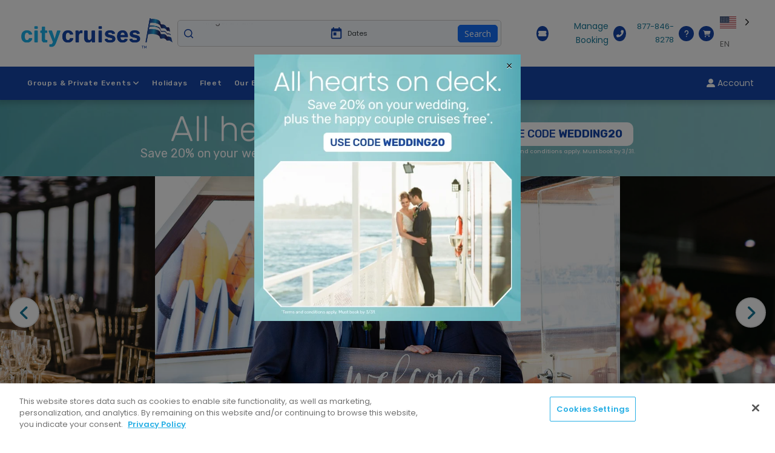

--- FILE ---
content_type: text/html
request_url: https://www.cityexperiences.com/long-beach/city-cruises/weddings/
body_size: 72320
content:
<!DOCTYPE html>
<html lang="en-US">
<head><meta charset="UTF-8">

<meta name="viewport" content="width=device-width, initial-scale=1, maximum-scale=1">
<meta name="facebook-domain-verification" content="xs324hqefjqpe3analg8rx7p3wpqb1">
<meta name="google-site-verification" content="478s50FqkyGqEWJSolTSqNSoXvydrRT6MCmO3pjx2Bo">
<meta name="apple-itunes-app" content="app-id=1449281320">
<meta name="google-play-app" content="app-id=com.hornblower.hornblower">
<!-- OneTrust Cookies Consent Notice start for cityexperiences.com -->
<script src="https://cdn.cookielaw.org/scripttemplates/otSDKStub.js"  type="text/javascript" charset="UTF-8" data-domain-script="3839ae04-e5ad-445f-9ac2-75f2ba3560ef" ></script>
<!-- <script src="https://cdn.cookielaw.org/scripttemplates/otSDKStub.js"  type="text/javascript" charset="UTF-8" data-domain-script="018e8bda-3d2b-780f-b898-1376dd1a369c" ></script> -->
<script type="text/javascript">
function OptanonWrapper() { }
</script>
<!-- OneTrust Cookies Consent Notice end for cityexperiences.com -->
	
<link rel="profile" href="https://gmpg.org/xfn/11">
<meta name="robots" content="index, follow, max-image-preview:large, max-snippet:-1, max-video-preview:-1">

	<!-- This site is optimized with the Yoast SEO Premium plugin v25.5 (Yoast SEO v26.6) - https://yoast.com/wordpress/plugins/seo/ -->
	<title>Long Beach Wedding Cruises with City Cruises</title>
	<meta name="description" content="Long Beach Boat Weddings - A lively DJ or an unforgettable band. It’s your wedding, we’re here to make it happen. Learn more about your wedding venue in Long Beach.">
	<link rel="canonical" href="https://www.cityexperiences.com/long-beach/city-cruises/weddings/">
	<meta property="og:locale" content="en_US">
	<meta property="og:type" content="article">
	<meta property="og:title" content="Long Beach Wedding Events | City Cruises">
	<meta property="og:description" content="A lively DJ or an unforgettable band. It’s your wedding, we’re here to make it happen. Learn more about your wedding venue in Long Beach.">
	<meta property="og:url" content="https://www.cityexperiences.com/long-beach/city-cruises/weddings/">
	<meta property="og:site_name" content="City Experiences™">
	<meta property="article:modified_time" content="2025-08-20T18:59:16+00:00">
	<meta property="og:image" content="https://assets.cityexperiences.com/wp-content/uploads/2021/07/Wedding-couple.jpg">
	<meta property="og:image:width" content="1500">
	<meta property="og:image:height" content="1000">
	<meta property="og:image:type" content="image/jpeg">
	<meta name="twitter:card" content="summary_large_image">
	<meta name="twitter:title" content="Long Beach Wedding Events | City Cruises">
	<meta name="twitter:description" content="A lively DJ or an unforgettable band. It’s your wedding, we’re here to make it happen. Learn more about your wedding venue in Long Beach.">
	<meta name="twitter:image" content="https://assets.cityexperiences.com/wp-content/uploads/2021/07/Wedding-couple.jpg">
	<meta name="twitter:label1" content="Est. reading time">
	<meta name="twitter:data1" content="19 minutes">
	<script type="application/ld+json" class="yoast-schema-graph">{"@context":"https://schema.org","@graph":[{"@type":"WebPage","@id":"https://www.cityexperiences.com/long-beach/city-cruises/weddings/","url":"https://www.cityexperiences.com/long-beach/city-cruises/weddings/","name":"Long Beach Wedding Cruises with City Cruises","isPartOf":{"@id":"https://www.cityexperiences.com/#website"},"primaryImageOfPage":{"@id":"https://www.cityexperiences.com/long-beach/city-cruises/weddings/#primaryimage"},"image":{"@id":"https://www.cityexperiences.com/long-beach/city-cruises/weddings/#primaryimage"},"thumbnailUrl":"https://assets.cityexperiences.com/wp-content/uploads/2021/07/Wedding-couple.jpg","datePublished":"2021-03-29T16:11:45+00:00","dateModified":"2025-08-20T18:59:16+00:00","description":"Long Beach Boat Weddings - A lively DJ or an unforgettable band. It’s your wedding, we’re here to make it happen. Learn more about your wedding venue in Long Beach.","breadcrumb":{"@id":"https://www.cityexperiences.com/long-beach/city-cruises/weddings/#breadcrumb"},"inLanguage":"en-US","potentialAction":[{"@type":"ReadAction","target":["https://www.cityexperiences.com/long-beach/city-cruises/weddings/"]}]},{"@type":"ImageObject","inLanguage":"en-US","@id":"https://www.cityexperiences.com/long-beach/city-cruises/weddings/#primaryimage","url":"https://assets.cityexperiences.com/wp-content/uploads/2021/07/Wedding-couple.jpg","contentUrl":"https://assets.cityexperiences.com/wp-content/uploads/2021/07/Wedding-couple.jpg","width":1500,"height":1000,"caption":"Bride and groom in the sunset"},{"@type":"BreadcrumbList","@id":"https://www.cityexperiences.com/long-beach/city-cruises/weddings/#breadcrumb","itemListElement":[{"@type":"ListItem","position":1,"name":"Home","item":"https://www.cityexperiences.com/"},{"@type":"ListItem","position":2,"name":"Long Beach","item":"https://www.cityexperiences.com/long-beach/"},{"@type":"ListItem","position":3,"name":"City Cruises – Long Beach","item":"https://www.cityexperiences.com/long-beach/city-cruises/"},{"@type":"ListItem","position":4,"name":"Long Beach Wedding Events"}]},{"@type":"WebSite","@id":"https://www.cityexperiences.com/#website","url":"https://www.cityexperiences.com/","name":"City Experiences™","description":"","publisher":{"@id":"https://www.cityexperiences.com/#organization"},"potentialAction":[{"@type":"SearchAction","target":{"@type":"EntryPoint","urlTemplate":"https://www.cityexperiences.com/search-results/?query={search_term_string}"},"query-input":{"@type":"PropertyValueSpecification","valueRequired":true,"valueName":"search_term_string"}}],"inLanguage":"en-US"},{"@type":"Organization","@id":"https://www.cityexperiences.com/#organization","name":"City Experiences™","url":"https://www.cityexperiences.com/","logo":{"@type":"ImageObject","inLanguage":"en-US","@id":"https://www.cityexperiences.com/#/schema/logo/image/","url":"https://assets.cityexperiences.com/wp-content/uploads/2025/08/cropped-CE-Logo-CMYK-Horizontal-FullColor400-2.webp","contentUrl":"https://assets.cityexperiences.com/wp-content/uploads/2025/08/cropped-CE-Logo-CMYK-Horizontal-FullColor400-2.webp","width":399,"height":60,"caption":"City Experiences™"},"image":{"@id":"https://www.cityexperiences.com/#/schema/logo/image/"}}]}</script>
	<!-- / Yoast SEO Premium plugin. -->


<link rel="dns-prefetch" href="//cdnjs.cloudflare.com">
<link rel="dns-prefetch" href="//cdn.muicss.com">
<link rel="dns-prefetch" href="//cdn.jsdelivr.net">
<link rel="dns-prefetch" href="//fonts.googleapis.com">
<link rel="alternate" type="application/rss+xml" title="City Experiences™ » Feed" href="https://www.cityexperiences.com/feed/">
<link rel="alternate" type="application/rss+xml" title="City Experiences™ » Comments Feed" href="https://www.cityexperiences.com/comments/feed/">
<link rel="alternate" title="oEmbed (JSON)" type="application/json+oembed" href="https://www.cityexperiences.com/wp-json/oembed/1.0/embed?url=https%3A%2F%2Fhttps%3A%2F%2Fwww.cityexperiences.com%2Flong-beach%2Fcity-cruises%2Fweddings%2F">
<link rel="alternate" title="oEmbed (XML)" type="text/xml+oembed" href="https://www.cityexperiences.com/wp-json/oembed/1.0/embed?url=https%3A%2F%2Fhttps%3A%2F%2Fwww.cityexperiences.com%2Flong-beach%2Fcity-cruises%2Fweddings%2F&amp;format=xml">
<style id="wp-img-auto-sizes-contain-inline-css" type="text/css">
img:is([sizes=auto i],[sizes^="auto," i]){contain-intrinsic-size:3000px 1500px}
/*# sourceURL=wp-img-auto-sizes-contain-inline-css */
</style>
<style id="wp-block-library-inline-css" type="text/css">
:root{--wp-block-synced-color:#7a00df;--wp-block-synced-color--rgb:122,0,223;--wp-bound-block-color:var(--wp-block-synced-color);--wp-editor-canvas-background:#ddd;--wp-admin-theme-color:#007cba;--wp-admin-theme-color--rgb:0,124,186;--wp-admin-theme-color-darker-10:#006ba1;--wp-admin-theme-color-darker-10--rgb:0,107,160.5;--wp-admin-theme-color-darker-20:#005a87;--wp-admin-theme-color-darker-20--rgb:0,90,135;--wp-admin-border-width-focus:2px}@media (min-resolution:192dpi){:root{--wp-admin-border-width-focus:1.5px}}.wp-element-button{cursor:pointer}:root .has-very-light-gray-background-color{background-color:#eee}:root .has-very-dark-gray-background-color{background-color:#313131}:root .has-very-light-gray-color{color:#eee}:root .has-very-dark-gray-color{color:#313131}:root .has-vivid-green-cyan-to-vivid-cyan-blue-gradient-background{background:linear-gradient(135deg,#00d084,#0693e3)}:root .has-purple-crush-gradient-background{background:linear-gradient(135deg,#34e2e4,#4721fb 50%,#ab1dfe)}:root .has-hazy-dawn-gradient-background{background:linear-gradient(135deg,#faaca8,#dad0ec)}:root .has-subdued-olive-gradient-background{background:linear-gradient(135deg,#fafae1,#67a671)}:root .has-atomic-cream-gradient-background{background:linear-gradient(135deg,#fdd79a,#004a59)}:root .has-nightshade-gradient-background{background:linear-gradient(135deg,#330968,#31cdcf)}:root .has-midnight-gradient-background{background:linear-gradient(135deg,#020381,#2874fc)}:root{--wp--preset--font-size--normal:16px;--wp--preset--font-size--huge:42px}.has-regular-font-size{font-size:1em}.has-larger-font-size{font-size:2.625em}.has-normal-font-size{font-size:var(--wp--preset--font-size--normal)}.has-huge-font-size{font-size:var(--wp--preset--font-size--huge)}.has-text-align-center{text-align:center}.has-text-align-left{text-align:left}.has-text-align-right{text-align:right}.has-fit-text{white-space:nowrap!important}#end-resizable-editor-section{display:none}.aligncenter{clear:both}.items-justified-left{justify-content:flex-start}.items-justified-center{justify-content:center}.items-justified-right{justify-content:flex-end}.items-justified-space-between{justify-content:space-between}.screen-reader-text{border:0;clip-path:inset(50%);height:1px;margin:-1px;overflow:hidden;padding:0;position:absolute;width:1px;word-wrap:normal!important}.screen-reader-text:focus{background-color:#ddd;clip-path:none;color:#444;display:block;font-size:1em;height:auto;left:5px;line-height:normal;padding:15px 23px 14px;text-decoration:none;top:5px;width:auto;z-index:100000}html :where(.has-border-color){border-style:solid}html :where([style*=border-top-color]){border-top-style:solid}html :where([style*=border-right-color]){border-right-style:solid}html :where([style*=border-bottom-color]){border-bottom-style:solid}html :where([style*=border-left-color]){border-left-style:solid}html :where([style*=border-width]){border-style:solid}html :where([style*=border-top-width]){border-top-style:solid}html :where([style*=border-right-width]){border-right-style:solid}html :where([style*=border-bottom-width]){border-bottom-style:solid}html :where([style*=border-left-width]){border-left-style:solid}html :where(img[class*=wp-image-]){height:auto;max-width:100%}:where(figure){margin:0 0 1em}html :where(.is-position-sticky){--wp-admin--admin-bar--position-offset:var(--wp-admin--admin-bar--height,0px)}@media screen and (max-width:600px){html :where(.is-position-sticky){--wp-admin--admin-bar--position-offset:0px}}

/*# sourceURL=wp-block-library-inline-css */
</style><style id="global-styles-inline-css" type="text/css">
:root{--wp--preset--aspect-ratio--square: 1;--wp--preset--aspect-ratio--4-3: 4/3;--wp--preset--aspect-ratio--3-4: 3/4;--wp--preset--aspect-ratio--3-2: 3/2;--wp--preset--aspect-ratio--2-3: 2/3;--wp--preset--aspect-ratio--16-9: 16/9;--wp--preset--aspect-ratio--9-16: 9/16;--wp--preset--color--black: #000000;--wp--preset--color--cyan-bluish-gray: #abb8c3;--wp--preset--color--white: #ffffff;--wp--preset--color--pale-pink: #f78da7;--wp--preset--color--vivid-red: #cf2e2e;--wp--preset--color--luminous-vivid-orange: #ff6900;--wp--preset--color--luminous-vivid-amber: #fcb900;--wp--preset--color--light-green-cyan: #7bdcb5;--wp--preset--color--vivid-green-cyan: #00d084;--wp--preset--color--pale-cyan-blue: #8ed1fc;--wp--preset--color--vivid-cyan-blue: #0693e3;--wp--preset--color--vivid-purple: #9b51e0;--wp--preset--gradient--vivid-cyan-blue-to-vivid-purple: linear-gradient(135deg,rgb(6,147,227) 0%,rgb(155,81,224) 100%);--wp--preset--gradient--light-green-cyan-to-vivid-green-cyan: linear-gradient(135deg,rgb(122,220,180) 0%,rgb(0,208,130) 100%);--wp--preset--gradient--luminous-vivid-amber-to-luminous-vivid-orange: linear-gradient(135deg,rgb(252,185,0) 0%,rgb(255,105,0) 100%);--wp--preset--gradient--luminous-vivid-orange-to-vivid-red: linear-gradient(135deg,rgb(255,105,0) 0%,rgb(207,46,46) 100%);--wp--preset--gradient--very-light-gray-to-cyan-bluish-gray: linear-gradient(135deg,rgb(238,238,238) 0%,rgb(169,184,195) 100%);--wp--preset--gradient--cool-to-warm-spectrum: linear-gradient(135deg,rgb(74,234,220) 0%,rgb(151,120,209) 20%,rgb(207,42,186) 40%,rgb(238,44,130) 60%,rgb(251,105,98) 80%,rgb(254,248,76) 100%);--wp--preset--gradient--blush-light-purple: linear-gradient(135deg,rgb(255,206,236) 0%,rgb(152,150,240) 100%);--wp--preset--gradient--blush-bordeaux: linear-gradient(135deg,rgb(254,205,165) 0%,rgb(254,45,45) 50%,rgb(107,0,62) 100%);--wp--preset--gradient--luminous-dusk: linear-gradient(135deg,rgb(255,203,112) 0%,rgb(199,81,192) 50%,rgb(65,88,208) 100%);--wp--preset--gradient--pale-ocean: linear-gradient(135deg,rgb(255,245,203) 0%,rgb(182,227,212) 50%,rgb(51,167,181) 100%);--wp--preset--gradient--electric-grass: linear-gradient(135deg,rgb(202,248,128) 0%,rgb(113,206,126) 100%);--wp--preset--gradient--midnight: linear-gradient(135deg,rgb(2,3,129) 0%,rgb(40,116,252) 100%);--wp--preset--font-size--small: 13px;--wp--preset--font-size--medium: 20px;--wp--preset--font-size--large: 36px;--wp--preset--font-size--x-large: 42px;--wp--preset--spacing--20: 0.44rem;--wp--preset--spacing--30: 0.67rem;--wp--preset--spacing--40: 1rem;--wp--preset--spacing--50: 1.5rem;--wp--preset--spacing--60: 2.25rem;--wp--preset--spacing--70: 3.38rem;--wp--preset--spacing--80: 5.06rem;--wp--preset--shadow--natural: 6px 6px 9px rgba(0, 0, 0, 0.2);--wp--preset--shadow--deep: 12px 12px 50px rgba(0, 0, 0, 0.4);--wp--preset--shadow--sharp: 6px 6px 0px rgba(0, 0, 0, 0.2);--wp--preset--shadow--outlined: 6px 6px 0px -3px rgb(255, 255, 255), 6px 6px rgb(0, 0, 0);--wp--preset--shadow--crisp: 6px 6px 0px rgb(0, 0, 0);}:where(.is-layout-flex){gap: 0.5em;}:where(.is-layout-grid){gap: 0.5em;}body .is-layout-flex{display: flex;}.is-layout-flex{flex-wrap: wrap;align-items: center;}.is-layout-flex > :is(*, div){margin: 0;}body .is-layout-grid{display: grid;}.is-layout-grid > :is(*, div){margin: 0;}:where(.wp-block-columns.is-layout-flex){gap: 2em;}:where(.wp-block-columns.is-layout-grid){gap: 2em;}:where(.wp-block-post-template.is-layout-flex){gap: 1.25em;}:where(.wp-block-post-template.is-layout-grid){gap: 1.25em;}.has-black-color{color: var(--wp--preset--color--black) !important;}.has-cyan-bluish-gray-color{color: var(--wp--preset--color--cyan-bluish-gray) !important;}.has-white-color{color: var(--wp--preset--color--white) !important;}.has-pale-pink-color{color: var(--wp--preset--color--pale-pink) !important;}.has-vivid-red-color{color: var(--wp--preset--color--vivid-red) !important;}.has-luminous-vivid-orange-color{color: var(--wp--preset--color--luminous-vivid-orange) !important;}.has-luminous-vivid-amber-color{color: var(--wp--preset--color--luminous-vivid-amber) !important;}.has-light-green-cyan-color{color: var(--wp--preset--color--light-green-cyan) !important;}.has-vivid-green-cyan-color{color: var(--wp--preset--color--vivid-green-cyan) !important;}.has-pale-cyan-blue-color{color: var(--wp--preset--color--pale-cyan-blue) !important;}.has-vivid-cyan-blue-color{color: var(--wp--preset--color--vivid-cyan-blue) !important;}.has-vivid-purple-color{color: var(--wp--preset--color--vivid-purple) !important;}.has-black-background-color{background-color: var(--wp--preset--color--black) !important;}.has-cyan-bluish-gray-background-color{background-color: var(--wp--preset--color--cyan-bluish-gray) !important;}.has-white-background-color{background-color: var(--wp--preset--color--white) !important;}.has-pale-pink-background-color{background-color: var(--wp--preset--color--pale-pink) !important;}.has-vivid-red-background-color{background-color: var(--wp--preset--color--vivid-red) !important;}.has-luminous-vivid-orange-background-color{background-color: var(--wp--preset--color--luminous-vivid-orange) !important;}.has-luminous-vivid-amber-background-color{background-color: var(--wp--preset--color--luminous-vivid-amber) !important;}.has-light-green-cyan-background-color{background-color: var(--wp--preset--color--light-green-cyan) !important;}.has-vivid-green-cyan-background-color{background-color: var(--wp--preset--color--vivid-green-cyan) !important;}.has-pale-cyan-blue-background-color{background-color: var(--wp--preset--color--pale-cyan-blue) !important;}.has-vivid-cyan-blue-background-color{background-color: var(--wp--preset--color--vivid-cyan-blue) !important;}.has-vivid-purple-background-color{background-color: var(--wp--preset--color--vivid-purple) !important;}.has-black-border-color{border-color: var(--wp--preset--color--black) !important;}.has-cyan-bluish-gray-border-color{border-color: var(--wp--preset--color--cyan-bluish-gray) !important;}.has-white-border-color{border-color: var(--wp--preset--color--white) !important;}.has-pale-pink-border-color{border-color: var(--wp--preset--color--pale-pink) !important;}.has-vivid-red-border-color{border-color: var(--wp--preset--color--vivid-red) !important;}.has-luminous-vivid-orange-border-color{border-color: var(--wp--preset--color--luminous-vivid-orange) !important;}.has-luminous-vivid-amber-border-color{border-color: var(--wp--preset--color--luminous-vivid-amber) !important;}.has-light-green-cyan-border-color{border-color: var(--wp--preset--color--light-green-cyan) !important;}.has-vivid-green-cyan-border-color{border-color: var(--wp--preset--color--vivid-green-cyan) !important;}.has-pale-cyan-blue-border-color{border-color: var(--wp--preset--color--pale-cyan-blue) !important;}.has-vivid-cyan-blue-border-color{border-color: var(--wp--preset--color--vivid-cyan-blue) !important;}.has-vivid-purple-border-color{border-color: var(--wp--preset--color--vivid-purple) !important;}.has-vivid-cyan-blue-to-vivid-purple-gradient-background{background: var(--wp--preset--gradient--vivid-cyan-blue-to-vivid-purple) !important;}.has-light-green-cyan-to-vivid-green-cyan-gradient-background{background: var(--wp--preset--gradient--light-green-cyan-to-vivid-green-cyan) !important;}.has-luminous-vivid-amber-to-luminous-vivid-orange-gradient-background{background: var(--wp--preset--gradient--luminous-vivid-amber-to-luminous-vivid-orange) !important;}.has-luminous-vivid-orange-to-vivid-red-gradient-background{background: var(--wp--preset--gradient--luminous-vivid-orange-to-vivid-red) !important;}.has-very-light-gray-to-cyan-bluish-gray-gradient-background{background: var(--wp--preset--gradient--very-light-gray-to-cyan-bluish-gray) !important;}.has-cool-to-warm-spectrum-gradient-background{background: var(--wp--preset--gradient--cool-to-warm-spectrum) !important;}.has-blush-light-purple-gradient-background{background: var(--wp--preset--gradient--blush-light-purple) !important;}.has-blush-bordeaux-gradient-background{background: var(--wp--preset--gradient--blush-bordeaux) !important;}.has-luminous-dusk-gradient-background{background: var(--wp--preset--gradient--luminous-dusk) !important;}.has-pale-ocean-gradient-background{background: var(--wp--preset--gradient--pale-ocean) !important;}.has-electric-grass-gradient-background{background: var(--wp--preset--gradient--electric-grass) !important;}.has-midnight-gradient-background{background: var(--wp--preset--gradient--midnight) !important;}.has-small-font-size{font-size: var(--wp--preset--font-size--small) !important;}.has-medium-font-size{font-size: var(--wp--preset--font-size--medium) !important;}.has-large-font-size{font-size: var(--wp--preset--font-size--large) !important;}.has-x-large-font-size{font-size: var(--wp--preset--font-size--x-large) !important;}
/*# sourceURL=global-styles-inline-css */
</style>

<style id="classic-theme-styles-inline-css" type="text/css">
/*! This file is auto-generated */
.wp-block-button__link{color:#fff;background-color:#32373c;border-radius:9999px;box-shadow:none;text-decoration:none;padding:calc(.667em + 2px) calc(1.333em + 2px);font-size:1.125em}.wp-block-file__button{background:#32373c;color:#fff;text-decoration:none}
/*# sourceURL=/wp-includes/css/classic-themes.min.css */
</style>
<link rel="stylesheet" id="weglot-css-css" href="https://www.cityexperiences.com/wp-content/plugins/weglot/dist/css/front-css.css?ver=5.2" type="text/css" media="all">
<style id="weglot-css-inline-css" type="text/css">
.weglot-flags.en > a:before, .weglot-flags.en > span:before { background-position: -3570px 0 !important; } .weglot-flags.flag-1.en > a:before, .weglot-flags.flag-1.en > span:before { background-position: -7841px 0 !important; } .weglot-flags.flag-2.en > a:before, .weglot-flags.flag-2.en > span:before { background-position: -48px 0 !important; } .weglot-flags.flag-3.en > a:before, .weglot-flags.flag-3.en > span:before { background-position: -2712px 0 !important; } 
/*# sourceURL=weglot-css-inline-css */
</style>
<link rel="stylesheet" id="new-flag-css-css" href="https://www.cityexperiences.com/wp-content/plugins/weglot/dist/css/new-flags.css?ver=5.2" type="text/css" media="all">
<style id="custom-flag-handle-inline-css" type="text/css">
.weglot-flags.flag-0.wg-en>a:before,.weglot-flags.flag-0.wg-en>span:before {background-image: url(https://cdn.weglot.com/flags/rectangle_mat/us.svg); }.weglot-flags.flag-0.wg-es>a:before,.weglot-flags.flag-0.wg-es>span:before {background-image: url(https://cdn.weglot.com/flags/rectangle_mat/es.svg); }.weglot-flags.flag-0.wg-zh>a:before,.weglot-flags.flag-0.wg-zh>span:before {background-image: url(https://cdn.weglot.com/flags/rectangle_mat/cn.svg); }.weglot-flags.flag-0.wg-it>a:before,.weglot-flags.flag-0.wg-it>span:before {background-image: url(https://cdn.weglot.com/flags/rectangle_mat/it.svg); }.weglot-flags.flag-0.wg-ja>a:before,.weglot-flags.flag-0.wg-ja>span:before {background-image: url(https://cdn.weglot.com/flags/rectangle_mat/jp.svg); }.weglot-flags.flag-0.wg-fr>a:before,.weglot-flags.flag-0.wg-fr>span:before {background-image: url(https://cdn.weglot.com/flags/rectangle_mat/fr.svg); }.weglot-flags.flag-0.wg-pt>a:before,.weglot-flags.flag-0.wg-pt>span:before {background-image: url(https://cdn.weglot.com/flags/rectangle_mat/pt.svg); }.weglot-flags.flag-0.wg-ko>a:before,.weglot-flags.flag-0.wg-ko>span:before {background-image: url(https://cdn.weglot.com/flags/rectangle_mat/kr.svg); }.weglot-flags.flag-0.wg-nl>a:before,.weglot-flags.flag-0.wg-nl>span:before {background-image: url(https://cdn.weglot.com/flags/rectangle_mat/nl.svg); }.weglot-flags.flag-0.wg-ru>a:before,.weglot-flags.flag-0.wg-ru>span:before {background-image: url(https://cdn.weglot.com/flags/rectangle_mat/ru.svg); }.weglot-flags.flag-0.wg-vi>a:before,.weglot-flags.flag-0.wg-vi>span:before {background-image: url(https://cdn.weglot.com/flags/rectangle_mat/vn.svg); }.weglot-flags.flag-0.wg-he>a:before,.weglot-flags.flag-0.wg-he>span:before {background-image: url(https://cdn.weglot.com/flags/rectangle_mat/il.svg); }.weglot-flags.flag-1.wg-en>a:before,.weglot-flags.flag-1.wg-en>span:before {background-image: url(https://cdn.weglot.com/flags/shiny/us.svg); }.weglot-flags.flag-1.wg-es>a:before,.weglot-flags.flag-1.wg-es>span:before {background-image: url(https://cdn.weglot.com/flags/shiny/es.svg); }.weglot-flags.flag-1.wg-zh>a:before,.weglot-flags.flag-1.wg-zh>span:before {background-image: url(https://cdn.weglot.com/flags/shiny/cn.svg); }.weglot-flags.flag-1.wg-it>a:before,.weglot-flags.flag-1.wg-it>span:before {background-image: url(https://cdn.weglot.com/flags/shiny/it.svg); }.weglot-flags.flag-1.wg-ja>a:before,.weglot-flags.flag-1.wg-ja>span:before {background-image: url(https://cdn.weglot.com/flags/shiny/jp.svg); }.weglot-flags.flag-1.wg-fr>a:before,.weglot-flags.flag-1.wg-fr>span:before {background-image: url(https://cdn.weglot.com/flags/shiny/fr.svg); }.weglot-flags.flag-1.wg-pt>a:before,.weglot-flags.flag-1.wg-pt>span:before {background-image: url(https://cdn.weglot.com/flags/shiny/pt.svg); }.weglot-flags.flag-1.wg-ko>a:before,.weglot-flags.flag-1.wg-ko>span:before {background-image: url(https://cdn.weglot.com/flags/shiny/kr.svg); }.weglot-flags.flag-1.wg-nl>a:before,.weglot-flags.flag-1.wg-nl>span:before {background-image: url(https://cdn.weglot.com/flags/shiny/nl.svg); }.weglot-flags.flag-1.wg-ru>a:before,.weglot-flags.flag-1.wg-ru>span:before {background-image: url(https://cdn.weglot.com/flags/shiny/ru.svg); }.weglot-flags.flag-1.wg-vi>a:before,.weglot-flags.flag-1.wg-vi>span:before {background-image: url(https://cdn.weglot.com/flags/shiny/vn.svg); }.weglot-flags.flag-1.wg-he>a:before,.weglot-flags.flag-1.wg-he>span:before {background-image: url(https://cdn.weglot.com/flags/shiny/il.svg); }.weglot-flags.flag-2.wg-en>a:before,.weglot-flags.flag-2.wg-en>span:before {background-image: url(https://cdn.weglot.com/flags/square/us.svg); }.weglot-flags.flag-2.wg-es>a:before,.weglot-flags.flag-2.wg-es>span:before {background-image: url(https://cdn.weglot.com/flags/square/es.svg); }.weglot-flags.flag-2.wg-zh>a:before,.weglot-flags.flag-2.wg-zh>span:before {background-image: url(https://cdn.weglot.com/flags/square/cn.svg); }.weglot-flags.flag-2.wg-it>a:before,.weglot-flags.flag-2.wg-it>span:before {background-image: url(https://cdn.weglot.com/flags/square/it.svg); }.weglot-flags.flag-2.wg-ja>a:before,.weglot-flags.flag-2.wg-ja>span:before {background-image: url(https://cdn.weglot.com/flags/square/jp.svg); }.weglot-flags.flag-2.wg-fr>a:before,.weglot-flags.flag-2.wg-fr>span:before {background-image: url(https://cdn.weglot.com/flags/square/fr.svg); }.weglot-flags.flag-2.wg-pt>a:before,.weglot-flags.flag-2.wg-pt>span:before {background-image: url(https://cdn.weglot.com/flags/square/pt.svg); }.weglot-flags.flag-2.wg-ko>a:before,.weglot-flags.flag-2.wg-ko>span:before {background-image: url(https://cdn.weglot.com/flags/square/kr.svg); }.weglot-flags.flag-2.wg-nl>a:before,.weglot-flags.flag-2.wg-nl>span:before {background-image: url(https://cdn.weglot.com/flags/square/nl.svg); }.weglot-flags.flag-2.wg-ru>a:before,.weglot-flags.flag-2.wg-ru>span:before {background-image: url(https://cdn.weglot.com/flags/square/ru.svg); }.weglot-flags.flag-2.wg-vi>a:before,.weglot-flags.flag-2.wg-vi>span:before {background-image: url(https://cdn.weglot.com/flags/square/vn.svg); }.weglot-flags.flag-2.wg-he>a:before,.weglot-flags.flag-2.wg-he>span:before {background-image: url(https://cdn.weglot.com/flags/square/il.svg); }.weglot-flags.flag-3.wg-en>a:before,.weglot-flags.flag-3.wg-en>span:before {background-image: url(https://cdn.weglot.com/flags/circle/us.svg); }.weglot-flags.flag-3.wg-es>a:before,.weglot-flags.flag-3.wg-es>span:before {background-image: url(https://cdn.weglot.com/flags/circle/es.svg); }.weglot-flags.flag-3.wg-zh>a:before,.weglot-flags.flag-3.wg-zh>span:before {background-image: url(https://cdn.weglot.com/flags/circle/cn.svg); }.weglot-flags.flag-3.wg-it>a:before,.weglot-flags.flag-3.wg-it>span:before {background-image: url(https://cdn.weglot.com/flags/circle/it.svg); }.weglot-flags.flag-3.wg-ja>a:before,.weglot-flags.flag-3.wg-ja>span:before {background-image: url(https://cdn.weglot.com/flags/circle/jp.svg); }.weglot-flags.flag-3.wg-fr>a:before,.weglot-flags.flag-3.wg-fr>span:before {background-image: url(https://cdn.weglot.com/flags/circle/fr.svg); }.weglot-flags.flag-3.wg-pt>a:before,.weglot-flags.flag-3.wg-pt>span:before {background-image: url(https://cdn.weglot.com/flags/circle/pt.svg); }.weglot-flags.flag-3.wg-ko>a:before,.weglot-flags.flag-3.wg-ko>span:before {background-image: url(https://cdn.weglot.com/flags/circle/kr.svg); }.weglot-flags.flag-3.wg-nl>a:before,.weglot-flags.flag-3.wg-nl>span:before {background-image: url(https://cdn.weglot.com/flags/circle/nl.svg); }.weglot-flags.flag-3.wg-ru>a:before,.weglot-flags.flag-3.wg-ru>span:before {background-image: url(https://cdn.weglot.com/flags/circle/ru.svg); }.weglot-flags.flag-3.wg-vi>a:before,.weglot-flags.flag-3.wg-vi>span:before {background-image: url(https://cdn.weglot.com/flags/circle/vn.svg); }.weglot-flags.flag-3.wg-he>a:before,.weglot-flags.flag-3.wg-he>span:before {background-image: url(https://cdn.weglot.com/flags/circle/il.svg); }
/*# sourceURL=custom-flag-handle-inline-css */
</style>
<link rel="stylesheet" id="onepress-fonts-css" href="https://fonts.googleapis.com/css?family=Raleway%3A400%2C500%2C600%2C700%2C300%2C100%2C800%2C900%7COpen+Sans%3A400%2C300%2C300italic%2C400italic%2C600%2C600italic%2C700%2C700italic&amp;subset=latin%2Clatin-ext&amp;ver=6.9" type="text/css" media="all">
<link rel="stylesheet" id="onepress-animate-css" href="https://www.cityexperiences.com/wp-content/themes/cityExperiences/assets/css/animate.min.css?ver=6.9" type="text/css" media="all">
<link rel="stylesheet" id="onepress-fa-css" href="https://www.cityexperiences.com/wp-content/themes/cityExperiences/assets/css/font-awesome.min.css?ver=4.7.0" type="text/css" media="all">
<link rel="stylesheet" id="bootstrap-css-cdn-css" href="https://cdn.jsdelivr.net/npm/bootstrap@4.6.2/dist/css/bootstrap.min.css" type="text/css" media="all">
<link rel="stylesheet" id="Ekko-lightbox-css-css" href="https://cdnjs.cloudflare.com/ajax/libs/ekko-lightbox/5.3.0/ekko-lightbox.css?ver=5.1.1" type="text/css" media="all">
<link rel="stylesheet" id="muicss-css" href="https://cdn.muicss.com/mui-0.9.41/css/mui.min.css?ver=6.9" type="text/css" media="all">
<link rel="stylesheet" id="onepress-style-css" href="https://www.cityexperiences.com/wp-content/themes/cityExperiences/style.css?ver=6.9" type="text/css" media="all">
<style id="onepress-style-inline-css" type="text/css">
#main .video-section section.hero-slideshow-wrapper{background:transparent}.hero-slideshow-wrapper:after{position:absolute;top:0px;left:0px;width:100%;height:100%;background-color:rgba(0,0,0,0.3);display:block;content:""}.body-desktop .parallax-hero .hero-slideshow-wrapper:after{display:none!important}#parallax-hero>.parallax-bg::before{background-color:rgba(0,0,0,0.3);opacity:1}.body-desktop .parallax-hero .hero-slideshow-wrapper:after{display:none!important}a,.screen-reader-text:hover,.screen-reader-text:active,.screen-reader-text:focus,.header-social a,.onepress-menu a:hover,.onepress-menu ul li a:hover,.onepress-menu li.onepress-current-item>a,.onepress-menu ul li.current-menu-item>a,.onepress-menu>li a.menu-actived,.onepress-menu.onepress-menu-mobile li.onepress-current-item>a,.site-footer a,.site-footer .footer-social a:hover,.site-footer .btt a:hover,.highlight,#comments .comment .comment-wrapper .comment-meta .comment-time:hover,#comments .comment .comment-wrapper .comment-meta .comment-reply-link:hover,#comments .comment .comment-wrapper .comment-meta .comment-edit-link:hover,.btn-theme-primary-outline,.sidebar .widget a:hover,.section-services .service-item .service-image i,.counter_item .counter__number,.team-member .member-thumb .member-profile a:hover,.icon-background-default{color:#177998}input[type="reset"],input[type="submit"],input[type="submit"],input[type="reset"]:hover,input[type="submit"]:hover,input[type="submit"]:hover .nav-links a:hover,.btn-theme-primary,.btn-theme-primary-outline:hover,.section-testimonials .card-theme-primary,.woocommerce #respond input#submit,.woocommerce a.button,.woocommerce button.button,.woocommerce input.button,.woocommerce button.button.alt,.pirate-forms-submit-button,.pirate-forms-submit-button:hover,input[type="reset"],input[type="submit"],input[type="submit"],.pirate-forms-submit-button,.contact-form div.wpforms-container-full .wpforms-form .wpforms-submit,.contact-form div.wpforms-container-full .wpforms-form .wpforms-submit:hover,.nav-links a:hover,.nav-links a.current,.nav-links .page-numbers:hover,.nav-links .page-numbers.current{background:#177998}.btn-theme-primary-outline,.btn-theme-primary-outline:hover,.pricing__item:hover,.section-testimonials .card-theme-primary,.entry-content blockquote{border-color:#177998}#footer-widgets{}.gallery-carousel .g-item{padding:0px 10px}.gallery-carousel{margin-left:-10px;margin-right:-10px}.gallery-grid .g-item,.gallery-masonry .g-item .inner{padding:10px}.gallery-grid,.gallery-masonry{margin:-10px}
/*# sourceURL=onepress-style-inline-css */
</style>
<link rel="stylesheet" id="jquery-uicss-css" href="https://www.cityexperiences.com/wp-content/themes/cityExperiences/assets/css/jquery-ui.css?ver=6.9" type="text/css" media="all">
<link rel="stylesheet" id="slick-slider-css-css" href="https://cdnjs.cloudflare.com/ajax/libs/slick-carousel/1.8.1/slick.min.css?ver=6.9" type="text/css" media="all">
<link rel="stylesheet" id="smart-banner-css-css" href="https://www.cityexperiences.com/wp-content/themes/cityExperiences/assets/css/smart-app-banner.css?ver=6.9" type="text/css" media="all">
<link rel="stylesheet" id="daterangepicker-css-css" href="https://cdn.jsdelivr.net/npm/daterangepicker/daterangepicker.min.css?ver=6.9" type="text/css" media="all">
<link rel="stylesheet" id="fullcalendar-main-css" href="https://cdn.jsdelivr.net/npm/fullcalendar@5.3.0/main.min.css?ver=6.9" type="text/css" media="all">
<link rel="stylesheet" id="select2-css-css" href="https://cdn.jsdelivr.net/npm/select2@4.1.0-rc.0/dist/css/select2.min.css?ver=6.9" type="text/css" media="all">
<link rel="stylesheet" id="slick-lightbox-css-css" href="https://cdnjs.cloudflare.com/ajax/libs/slick-lightbox/0.2.12/slick-lightbox.css?ver=6.9" type="text/css" media="all">
<link rel="stylesheet" id="hb-style-common-css" href="https://www.cityexperiences.com/wp-content/themes/cityExperiences/hb-style-common.css?ver=75bd437cf9f54789eb95b54ab113aeeb" type="text/css" media="all">
<link rel="stylesheet" id="hb-style-header-footer-css" href="https://www.cityexperiences.com/wp-content/themes/cityExperiences/hb-style-header-footer.css?ver=75bd437cf9f54789eb95b54ab113aeeb" type="text/css" media="all">
<link rel="stylesheet" id="hb-style1-css" href="https://www.cityexperiences.com/wp-content/themes/cityExperiences/hb-style1.css?ver=75bd437cf9f54789eb95b54ab113aeeb" type="text/css" media="all">
<link rel="stylesheet" id="hbg-block-content-common-css" href="https://www.cityexperiences.com/wp-content/themes/cityExperiences/hbg-block-content-common.css?ver=75bd437cf9f54789eb95b54ab113aeeb" type="text/css" media="all">
<link rel="stylesheet" id="hbg-custom-block-common-css" href="https://www.cityexperiences.com/wp-content/themes/cityExperiences/hbg-custom-block-common.css?ver=75bd437cf9f54789eb95b54ab113aeeb" type="text/css" media="all">
<link rel="stylesheet" id="hbg-generic-listing-common-css" href="https://www.cityexperiences.com/wp-content/themes/cityExperiences/hbg-generic-listing-common.css?ver=75bd437cf9f54789eb95b54ab113aeeb" type="text/css" media="all">
<link rel="stylesheet" id="hb-style-blog-css" href="https://www.cityexperiences.com/wp-content/themes/cityExperiences/hb-style-blog.css?ver=75bd437cf9f54789eb95b54ab113aeeb" type="text/css" media="all">
<link rel="stylesheet" id="cc-style1-css" href="https://www.cityexperiences.com/wp-content/themes/cityExperiences/cc-style1.css?ver=75bd437cf9f54789eb95b54ab113aeeb" type="text/css" media="all">
<link rel="stylesheet" id="hb-style2-css" href="https://www.cityexperiences.com/wp-content/themes/cityExperiences/hb-style2.css?ver=75bd437cf9f54789eb95b54ab113aeeb" type="text/css" media="all">
<link rel="stylesheet" id="hb-algolia-css" href="https://www.cityexperiences.com/wp-content/themes/cityExperiences/hb-algolia.css?ver=75bd437cf9f54789eb95b54ab113aeeb" type="text/css" media="all">
<link rel="stylesheet" id="onepress-gallery-lightgallery-css" href="https://www.cityexperiences.com/wp-content/themes/cityExperiences/assets/css/lightgallery.css?ver=6.9" type="text/css" media="all">
<link rel="stylesheet" id="style_login_widget-css" href="https://www.cityexperiences.com/wp-content/plugins/miniorange-login-with-eve-online-google-facebook/css/style_login_widget.min.css?ver=6.26.17" type="text/css" media="all">
<link rel="stylesheet" id="tablepress-default-css" href="https://www.cityexperiences.com/wp-content/plugins/tablepress/css/build/default.css?ver=3.2.6" type="text/css" media="all">
<link rel="stylesheet" id="js_composer_front-css" href="https://www.cityexperiences.com/wp-content/plugins/js_composer/assets/css/js_composer.min.css?ver=8.7.2" type="text/css" media="all">
<script type="text/javascript" src="https://www.cityexperiences.com/wp-content/plugins/stop-user-enumeration/frontend/js/frontend.js?ver=1.7.7" id="stop-user-enumeration-js" defer="defer" data-wp-strategy="defer"></script>
<script async defer type="text/javascript" src="https://www.cityexperiences.com/wp-content/plugins/weglot/dist/front-js.js?ver=5.2" id="wp-weglot-js-js"></script>
<script type="text/javascript" src="https://www.cityexperiences.com/wp-includes/js/jquery/jquery.min.js?ver=3.7.1" id="jquery-core-js"></script>
<script type="text/javascript" src="https://www.cityexperiences.com/wp-includes/js/jquery/jquery-migrate.min.js?ver=3.4.1" id="jquery-migrate-js"></script>
<script type="text/javascript" src="https://cdnjs.cloudflare.com/ajax/libs/popper.js/1.12.9/umd/popper.min.js" id="popper-js-js"></script>
<script type="text/javascript" src="https://cdnjs.cloudflare.com/ajax/libs/ekko-lightbox/5.3.0/ekko-lightbox.min.js" id="ekko-lightbox-js-js"></script>
<script async defer type="text/javascript" src="https://cdn.jsdelivr.net/npm/bootstrap@4.6.2/dist/js/bootstrap.min.js?ver=1" id="bootstrap-js-cdn-js"></script>
<script type="text/javascript" src="https://www.cityexperiences.com/wp-content/themes/cityExperiences/assets/js/hb_custom_core.js?ver=1" id="hb-custom-core-js-js"></script>
<script type="text/javascript" src="https://www.cityexperiences.com/wp-content/themes/cityExperiences/assets/js/hb_custom_tour.js?ver=1" id="hb-custom-tour-js-js"></script>
<script type="text/javascript" src="https://www.cityexperiences.com/wp-content/themes/cityExperiences/assets/js/hb_custom.js?ver=1" id="hb-custom-js-js"></script>
<script type="text/javascript" src="https://cdnjs.cloudflare.com/ajax/libs/mustache.js/3.0.1/mustache.min.js?ver=1" id="mustache-js-js"></script>
<script async defer type="text/javascript" src="https://www.cityexperiences.com/wp-content/themes/cityExperiences/assets/js/fontawesomekit.js?ver=1" id="font-awesome-js-js"></script>
<script type="text/javascript" src="https://cdnjs.cloudflare.com/ajax/libs/moment.js/2.29.4/moment.min.js?ver=1" id="moment-js-js"></script>
<script type="text/javascript" src="https://cdn.jsdelivr.net/npm/daterangepicker/daterangepicker.min.js?ver=1" id="daterangepicker-js-js"></script>
<script type="text/javascript" src="https://cdn.jsdelivr.net/npm/fullcalendar@5.3.0/main.min.js?ver=1" id="fullcalendar-main-js-js"></script>
<script type="text/javascript" src="https://cdn.jsdelivr.net/npm/select2@4.1.0-rc.0/dist/js/select2.min.js?ver=1" id="select2-js-js"></script>
<script type="text/javascript" src="https://cdnjs.cloudflare.com/ajax/libs/slick-carousel/1.8.1/slick.min.js?ver=1" id="slick-slider-js-js"></script>
<script type="text/javascript" src="https://www.cityexperiences.com/wp-content/themes/cityExperiences/assets/js/smart-app-banner.js?ver=1" id="smart-banner-js-js"></script>
<script type="text/javascript" src="https://cdnjs.cloudflare.com/ajax/libs/slick-lightbox/0.2.12/slick-lightbox.min.js?ver=1" id="slick-lightbox-js-js"></script>
<script></script><link rel="https://api.w.org/" href="https://www.cityexperiences.com/wp-json/"><link rel="alternate" title="JSON" type="application/json" href="https://www.cityexperiences.com/wp-json/wp/v2/pages/33705"><link rel="EditURI" type="application/rsd+xml" title="RSD" href="https://www.cityexperiences.com/xmlrpc.php?rsd">
<meta name="generator" content="WordPress 6.9">
<link rel="shortlink" href="https://www.cityexperiences.com/?p=33705">

<link rel="alternate" href="https://www.cityexperiences.com/long-beach/city-cruises/weddings/" hreflang="en">
<link rel="alternate" href="https://www.cityexperiences.com/es/long-beach/city-cruises/weddings/" hreflang="es">
<link rel="alternate" href="https://www.cityexperiences.com/zh/long-beach/city-cruises/weddings/" hreflang="zh">
<link rel="alternate" href="https://www.cityexperiences.com/de/long-beach/city-cruises/weddings/" hreflang="de">
<link rel="alternate" href="https://www.cityexperiences.com/it/long-beach/city-cruises/weddings/" hreflang="it">
<link rel="alternate" href="https://www.cityexperiences.com/ja/long-beach/city-cruises/weddings/" hreflang="ja">
<link rel="alternate" href="https://www.cityexperiences.com/fr/long-beach/city-cruises/weddings/" hreflang="fr">
<link rel="alternate" href="https://www.cityexperiences.com/pt/long-beach/city-cruises/weddings/" hreflang="pt">
<link rel="alternate" href="https://www.cityexperiences.com/ko/long-beach/city-cruises/weddings/" hreflang="ko">
<link rel="alternate" href="https://www.cityexperiences.com/nl/long-beach/city-cruises/weddings/" hreflang="nl">
<script type="application/json" id="weglot-data">{"website":"https:\/\/www.cityexperiences.com","uid":"d7a5419a9d","project_slug":"city-experiences-2-0","language_from":"en","language_from_custom_flag":"us","language_from_custom_name":"EN","excluded_paths":[{"type":"MATCH_REGEX","value":"^(?!.*(?:alcatraz|statue|niagara)).*$","language_button_displayed":false,"exclusion_behavior":"NOT_TRANSLATED","excluded_languages":["ar","he","ms","ru","vi","tr","el","hi","sw"],"regex":"^(?!.*(?:alcatraz|statue|niagara)).*$"}],"excluded_blocks":[],"custom_settings":{"button_style":{"is_dropdown":true,"with_flags":true,"flag_type":"rectangle_mat","with_name":true,"custom_css":"","full_name":false},"wp_user_version":"4.3.3","translate_email":false,"translate_search":false,"translate_amp":false,"switchers":[{"templates":{"name":"default","hash":"095ffb8d22f66be52959023fa4eeb71a05f20f73"},"location":[],"style":{"with_flags":true,"flag_type":"rectangle_mat","with_name":true,"full_name":false,"is_dropdown":true}}]},"pending_translation_enabled":false,"curl_ssl_check_enabled":true,"custom_css":null,"languages":[{"language_to":"es","custom_code":null,"custom_name":"ES","custom_local_name":null,"provider":null,"enabled":true,"automatic_translation_enabled":true,"deleted_at":null,"connect_host_destination":null,"custom_flag":"es"},{"language_to":"zh","custom_code":null,"custom_name":"ZH","custom_local_name":null,"provider":null,"enabled":true,"automatic_translation_enabled":true,"deleted_at":null,"connect_host_destination":null,"custom_flag":"cn"},{"language_to":"de","custom_code":null,"custom_name":null,"custom_local_name":null,"provider":null,"enabled":true,"automatic_translation_enabled":true,"deleted_at":null,"connect_host_destination":null,"custom_flag":null},{"language_to":"it","custom_code":null,"custom_name":"IT","custom_local_name":null,"provider":null,"enabled":true,"automatic_translation_enabled":true,"deleted_at":null,"connect_host_destination":null,"custom_flag":"it"},{"language_to":"ja","custom_code":null,"custom_name":"JA","custom_local_name":null,"provider":null,"enabled":true,"automatic_translation_enabled":true,"deleted_at":null,"connect_host_destination":null,"custom_flag":"jp"},{"language_to":"fr","custom_code":null,"custom_name":"FR","custom_local_name":null,"provider":null,"enabled":true,"automatic_translation_enabled":true,"deleted_at":null,"connect_host_destination":null,"custom_flag":"fr"},{"language_to":"pt","custom_code":null,"custom_name":"PT","custom_local_name":null,"provider":null,"enabled":true,"automatic_translation_enabled":true,"deleted_at":null,"connect_host_destination":null,"custom_flag":"pt"},{"language_to":"ko","custom_code":null,"custom_name":"KO","custom_local_name":null,"provider":null,"enabled":true,"automatic_translation_enabled":true,"deleted_at":null,"connect_host_destination":null,"custom_flag":"kr"},{"language_to":"nl","custom_code":null,"custom_name":"NL","custom_local_name":null,"provider":null,"enabled":true,"automatic_translation_enabled":true,"deleted_at":null,"connect_host_destination":null,"custom_flag":"nl"},{"language_to":"ru","custom_code":null,"custom_name":"RU","custom_local_name":null,"provider":null,"enabled":true,"automatic_translation_enabled":true,"deleted_at":null,"connect_host_destination":null,"custom_flag":"ru"},{"language_to":"vi","custom_code":null,"custom_name":"VT","custom_local_name":null,"provider":null,"enabled":true,"automatic_translation_enabled":true,"deleted_at":null,"connect_host_destination":null,"custom_flag":"vn"},{"language_to":"hi","custom_code":null,"custom_name":null,"custom_local_name":null,"provider":null,"enabled":true,"automatic_translation_enabled":true,"deleted_at":null,"connect_host_destination":null,"custom_flag":null},{"language_to":"ar","custom_code":null,"custom_name":null,"custom_local_name":null,"provider":null,"enabled":true,"automatic_translation_enabled":true,"deleted_at":null,"connect_host_destination":null,"custom_flag":null},{"language_to":"el","custom_code":null,"custom_name":null,"custom_local_name":null,"provider":null,"enabled":true,"automatic_translation_enabled":true,"deleted_at":null,"connect_host_destination":null,"custom_flag":null},{"language_to":"he","custom_code":null,"custom_name":"HE","custom_local_name":null,"provider":null,"enabled":true,"automatic_translation_enabled":true,"deleted_at":null,"connect_host_destination":null,"custom_flag":"il"},{"language_to":"sw","custom_code":null,"custom_name":null,"custom_local_name":null,"provider":null,"enabled":true,"automatic_translation_enabled":true,"deleted_at":null,"connect_host_destination":null,"custom_flag":null},{"language_to":"ms","custom_code":null,"custom_name":null,"custom_local_name":null,"provider":null,"enabled":true,"automatic_translation_enabled":true,"deleted_at":null,"connect_host_destination":null,"custom_flag":null},{"language_to":"tr","custom_code":null,"custom_name":null,"custom_local_name":null,"provider":null,"enabled":true,"automatic_translation_enabled":true,"deleted_at":null,"connect_host_destination":null,"custom_flag":null}],"organization_slug":"w-9c1796f15c","current_language":"en","switcher_links":{"en":"https:\/\/www.cityexperiences.com\/long-beach\/city-cruises\/weddings\/?simply_static_page=19075903","es":"https:\/\/www.cityexperiences.com\/es\/long-beach\/city-cruises\/weddings\/?simply_static_page=19075903","zh":"https:\/\/www.cityexperiences.com\/zh\/long-beach\/city-cruises\/weddings\/?simply_static_page=19075903","de":"https:\/\/www.cityexperiences.com\/de\/long-beach\/city-cruises\/weddings\/?simply_static_page=19075903","it":"https:\/\/www.cityexperiences.com\/it\/long-beach\/city-cruises\/weddings\/?simply_static_page=19075903","ja":"https:\/\/www.cityexperiences.com\/ja\/long-beach\/city-cruises\/weddings\/?simply_static_page=19075903","fr":"https:\/\/www.cityexperiences.com\/fr\/long-beach\/city-cruises\/weddings\/?simply_static_page=19075903","pt":"https:\/\/www.cityexperiences.com\/pt\/long-beach\/city-cruises\/weddings\/?simply_static_page=19075903","ko":"https:\/\/www.cityexperiences.com\/ko\/long-beach\/city-cruises\/weddings\/?simply_static_page=19075903","nl":"https:\/\/www.cityexperiences.com\/nl\/long-beach\/city-cruises\/weddings\/?simply_static_page=19075903","ru":"https:\/\/www.cityexperiences.com\/ru\/long-beach\/city-cruises\/weddings\/?simply_static_page=19075903","vi":"https:\/\/www.cityexperiences.com\/vi\/long-beach\/city-cruises\/weddings\/?simply_static_page=19075903","hi":"https:\/\/www.cityexperiences.com\/hi\/long-beach\/city-cruises\/weddings\/?simply_static_page=19075903","ar":"https:\/\/www.cityexperiences.com\/ar\/long-beach\/city-cruises\/weddings\/?simply_static_page=19075903","el":"https:\/\/www.cityexperiences.com\/el\/long-beach\/city-cruises\/weddings\/?simply_static_page=19075903","he":"https:\/\/www.cityexperiences.com\/he\/long-beach\/city-cruises\/weddings\/?simply_static_page=19075903","sw":"https:\/\/www.cityexperiences.com\/sw\/long-beach\/city-cruises\/weddings\/?simply_static_page=19075903","ms":"https:\/\/www.cityexperiences.com\/ms\/long-beach\/city-cruises\/weddings\/?simply_static_page=19075903","tr":"https:\/\/www.cityexperiences.com\/tr\/long-beach\/city-cruises\/weddings\/?simply_static_page=19075903"},"original_path":"\/long-beach\/city-cruises\/weddings\/"}</script><style type="text/css">.recentcomments a{display:inline !important;padding:0 !important;margin:0 !important;}</style><meta name="generator" content="Powered by WPBakery Page Builder - drag and drop page builder for WordPress.">
<style data-type="vc_custom-css">.zindex {
    z-index: 999999;
}

    
.btn.btn-primary {
    font-weight: 500;
    text-transform: uppercase;
    background-color: #157897;
    color: #ffffff;
    border: 1px solid #157897;
    font-size: 15px;
    border-radius: 4px;
    font-family: 'Poppins', sans-serif;
    padding: 15px 31px;}
    
    
body.page h2, .hbg-blog-list .module-header .title a {
    font-family: 'Poppins', sans-serif;
    font-weight: 400;
    color: #262626;
    line-height: normal;
    text-transform: uppercase;
    text-decoration: none;
}

body.page h4 {
    font-family: 'Poppins', sans-serif;
    font-weight: 700;
    color: #157897;
}

.site-footer .site-info, .site-footer .site-info p {
    color: #bbbcbc !important;
    font-size: 12px !important;
    margin-bottom: 0 !important;
}

p, .generic-item-note-inner {
    line-height: 2;
    color: #000;
    font-size: 1rem;
    margin-bottom: 25px;
}

.on-page-sticky {
    background: #157897;
    color: #fff;
    /*padding: 15px 0;*/
    border-bottom: 2px solid #fff;
}

.on-page-sticky.fixed {
    position: fixed;
    top: 0;
    left: 0;
    width: 100%;
    padding: 0;
    transition: padding 0.2s linear;
}

.on-page-nav ul {
    list-style-type: none;
    padding: 0;
    display: flex;
    justify-content: center;
    align-items: center;
    gap: 20px;
    width: 100%;
    margin: auto;
    color: #fff;
}

.on-page-nav a {
    color: #fff;
    font-size: 17px;
}

.on-page-nav a.btn {
    background: #EEB451;
    color: #000;
    border: 1px solid #EEB451;
    padding: 3px 10px;
    box-shadow: none;
}

.on-page-nav a.btn:hover {
    background: #fff;
    color: #177998;
}

.site-content .btn {
    border-radius: 4px;
}

.large-img-poster {
    margin-top: -20px;
    padding: 40px;
    /*min-height: 1190px;*/
    background-position: bottom center;
}

.package-inclusions {
    display: flex;
    flex-wrap: wrap;
    justify-content: space-between;
    color: black;
    font-size: 1.0rem;
    list-style-type: none;
    padding-left: 0;
}

.package-inclusions li {
    width: 30%;
    display: flex;
    align-items: center;
    gap: 20px;
    margin-bottom: 20px;
}

.package-inclusions li:before {
    display: block;
    width: 30px;
    height: 30px;
    content: '';
    background: url(https://assets.cityexperiences.com/wp-content/uploads/2023/12/flower-1-wedding.png) no-repeat center;
    background-size: contain;
}

.package-inclusions li:nth-child(odd):before {
    background: url('https://assets.cityexperiences.com/wp-content/uploads/2023/12/flower-2-wedding.png') no-repeat center;
    background-size: contain;
}

.enhancements-ul {
    display: flex;
    flex-wrap: wrap;
    justify-content: space-between;
    list-style-type: none;
    padding: 40px 50px 0;
    background: #f2f1ef;
    border-radius: 20px;
    color: #000;
    font-size: 1.0rem;
    margin-bottom: 25px;
    /*columns: 2;
    -webkit-columns: 2;
    -moz-columns: 2;*/
}

.enhancements-ul li {
    width: 48%;
    display: flex;
    align-items: center;
    gap: 20px;
    margin: 0 0 25px !important;
}

.enhancements-ul li:before {
    display: block;
    width: 30px;
    height: 30px;
    content: '';
    background: url(https://assets.cityexperiences.com/wp-content/uploads/2023/12/flower-green-2.png) no-repeat center;
    background-size: contain;
}

/*.enhancements-ul li:nth-child(odd):before {
    background: url(https://assets.cityexperiences.com/wp-content/uploads/2023/12/flower-green-1.png) no-repeat center;
    background-size: contain;
}*/

.blog-excerpt p {
    line-height: 1.5rem;
}

.blog-continue-reading a {
    font-weight: 500;
    text-transform: uppercase;
    background-color: #157897;
    color: #ffffff;
    border: 1px solid #157897;
    font-size: 13px;
    font-family: 'Poppins', sans-serif;
    padding: 10px 20px;
    border-radius: 4px;
}

.form-wrapper {
    border-radius: 15px;
    box-shadow: 0 0 5px #9c9c9c;
    padding: 30px 0 0;
}

.hbg-groups-form {
    position: relative !important;
    width: 100% !important;
    left: 0 !important;
    background: none !important;
    box-shadow: 0 0 5px 2px rgb(0 0 0/20%) !important;
    border-radius: 15px !important;
    margin-top: 0 !important;
}

.hbg-groups-form.wFormContainer input#submit_button {
    background: #157897 !important;
}

.group-event-testimonials .generic-listing-item-wrapper {
    display: flex !important;
    flex-direction: row-reverse;
    justify-content: space-between;
    padding: 0 110px;
    
}

.group-event-testimonials .generic-listing-item-wrapper .img-wrap,
.group-event-testimonials .generic-listing-item-wrapper .generic-item-info-outer-wrapper {
    width: 48%;
}

/*.group-event-testimonial-module {
    margin-bottom: -150px;
}*/

.group-event-testimonials .generic-listing-item-wrapper .generic-item-info-outer-wrapper {
    padding-top: 30px;
}

.group-event-testimonials .generic-listing-item-wrapper .generic-item-info-outer-wrapper h2 {
    text-align: center;
}

h2:after {
    content: '';
    display: block;
    border-top: 6px dotted;
    color: #ffbe2e;
    width: 100px;
    margin-top: 10px;
}

h2.no-dots:after, .hbg-groups-form h2:after {
    display: none;
}

h2.dots-centered:after, .group-event-testimonials .generic-listing-item-wrapper .generic-item-info-outer-wrapper h2:after {
    margin: 10px auto;
}

.hbg-groups-form .content {
    display: none;
}



#venue-spaces {
    background: url(https://assets.cityexperiences.com/wp-content/uploads/2023/12/wedding-hands.jpg);
    /* background-position: bottom center !important; */
    padding-bottom: 200px;
    margin-bottom: 65px;
}

.hbg-fleet-listing.ports-fleet-listing .module-header {
    justify-content: center;
    padding-bottom: 100px;
}

.hbg-fleet-listing.ports-fleet-listing .module-header select {
        max-width: 100%;
    padding: 8.5px 0;
    font-family: 'Poppins',Helvetica,Arial,sans-serif;
    font-weight: 400;
    font-size: 18px;
    line-height: 1.4375em;
    color: rgba(0,0,0,.87);
    box-sizing: border-box;
    width: 280px;
    position: relative;
    border-radius: 4px;
    padding-left: 14px;
    padding-right: 14px;
    border: #ccc solid 1px;
    -webkit-appearance: initial;
    z-index: 1;
    background: 0 0;
    box-shadow: none;
    background: #fff;
}

.fleet-prop-list-inner-wrapper {
    position: relative;
}

.fleet-prop-list-inner-wrapper:after {
    position: absolute;
    top: 8px;
    right: 15px;
    display: inline-block;
    font: normal normal normal 14px/1 FontAwesome;
    font-size: inherit;
    text-rendering: auto;
    -webkit-font-smoothing: antialiased;
    -moz-osx-font-smoothing: grayscale;
    font-size: 28px;
    color: #666;
    z-index: 10;
}

.timeless-img {
    position: relative;
}

.timeless-banner {
    position: absolute;
    top: 30px;
    background: none;
    /* width: 100%; */
    /* margin: auto; */
    /* left: 0; */
    /* right: 0; */
    color: #000;
    padding: 0;
    text-align: center;
    font-size: 20px;
    box-sizing: border-box;
    line-height: 1;
    left: 30px;
    font-size: 2.4rem;
    text-transform: none;
}

.timeless-banner strong {
    font-weight: 400;
    text-shadow: 0 0 10px #838383;
}

img.timeless-badge {
    position: absolute;
    top: -30px;
    right: -20px;
    width: 90px;
    display: none;
}

#testimonials {
    background: linear-gradient(to bottom,  #f2f1ef 0%,#ffffff 100%); /* W3C, IE10+, FF16+, Chrome26+, Opera12+, Safari7+ */
}

.slick-dots {
    bottom: -55px;
}

.group-event-hero img {
    display: none;
}

.group-event-hero.slick-initialized img {
    display: block;
}








.button-container {
    position: fixed;
    top: 50%;
    right: 0;
    transform: translateY(-50%);
    transition: right 0.7s ease-in-out;
    z-index: 999999999;
}

#lightbox-btn {
    background-color: #EEB451;
    color: #224aa0;
    padding: 20px 10px 20px 15px;
    border: none;
    border-radius: 15px 0 0 15px;
    cursor: pointer;
    font-size: 25px;
    text-align: center;
    display: flex;
    flex-direction: column;
    gap: 10px;
}
#lightbox-btn a {
    color: #000;
}
#lightbox-btn a:hover {
    text-decoration: none;
}
#lightbox-btn span {
    font-size: 15px;
    line-height: 1.5;
    font-weight: 600;
}
.lightbox {
    position: fixed;
    top: 30%;
    right: -600px;
    max-width: 400px;
    width: 100%;
    height: auto;
    background-color: rgba(0, 0, 0, 0.8);
    display: flex;
    justify-content: center;
    align-items: center;
    transition: right 0.7s ease-in-out;
    z-index: 999999;
}

.lightbox.show {
    right: 40px;
}

.lightbox.newsletter-inner-wrapper {
    padding: 25px;
    background: rgba(247,250,255,1) 0% 0% no-repeat padding-box;
    border-radius: 10px;
    box-shadow: 0px 23px 35px rgba(0,0,0,.16);
    border: 1px solid rgba(216,222,238,1);
}


.lightbox img {
    max-width: 100%;
    max-height: 100%;
}

.close-button {
    position: absolute;
    top: -15px;
    right: -15px;
    background-color: #224aa0;
    color: #fff;
    font-weight: 700;
    border: none;
    font-size: 15px;
    cursor: pointer;
}

.hide-lightbox {
    right: -100%;
}





.button-container {
  position: fixed;
  top: 50%;
  right: -70px;
  transform: translateY(-50%);
  transition: right 0.7s ease-in-out;
  z-index: 999999999;
  rotate: -90deg;
  opacity: 0;
  transition: opacity 0.2s linear;
}

#lightbox-btn {
  background-color: #EEB451;
  color: #224aa0;
  padding: 10px 20px 10px 20px;
  border: none;
  border-radius: 15px 15px 0 0;
  cursor: pointer;
  font-size: 25px;
  text-align: center;
  display: flex;
  flex-direction: column;
  gap: 10px;
}

#inspo .wpb_single_image {
    margin-bottom: 0;
}

.blog-excerpt {
    min-height: 200px;
}

.slick-slider .slick-arrow:before {
    color: #157897 !important;
}

.slick-slider .slick-arrow:hover:before {
    color: #fff !important;
}

.slick-slider .slick-arrow:hover {
    background: #157897 !important;
}

.large-img-poster .module-content {
    background: rgba(255,255,255,0.6);
    padding: 0 20px 5px;
}


@media screen and (max-width: 900px) {
    .on-page-nav ul {
        gap: 12px;
    }
    .on-page-nav a {
        font-size: 14px;
    }
    .enhancements-ul {
        display: block;
        padding: 20px;
    }
    .enhancements-ul li {
        width: 100%;
        margin-bottom: 20px !important;
    }
    .enhancements-ul li:last-of-type {
        margin-bottom: 0 !important;
    }
    .group-event-testimonials .generic-listing-item-wrapper {
        flex-direction: column-reverse;
    }
    .group-event-testimonials .generic-listing-item-wrapper .img-wrap, .group-event-testimonials .generic-listing-item-wrapper .generic-item-info-outer-wrapper {
        width: 100%;
    }
    #testimonials {
        margin-bottom: 0;
    }
    .generic-listing-wrapper.group-event-hero {
        height: 250px !important;
        overflow: visible;
        z-index: 99999;
    }
    .generic-listing-wrapper.group-event-hero .slick-dots {
        bottom: -35px;
    }
    .generic-listing-wrapper.group-event-hero .slick-dots li {
        margin: 0;
    }
}

@media screen and (max-width: 768px) {
    .large-img-poster {
        padding: 0;
    }
    .package-inclusions li, .enhancements-ul li {
        width: 100%;
        margin-bottom: 8px !important;
    }
    .package-inclusions li:before, .enhancements li:before {
        width: 25px;
        height: 25px;
    }
    .group-event-testimonials .generic-listing-item-wrapper {
        padding: 0 40px;
    }
    .on-page-sticky {
        display:none;
    }
    .overflow-container .wpb_wrapper {
        overflow-x: scroll;
    }
    .timeless-elements-holder {
        display: inline-flex !important;
        flex-wrap: nowrap !important;
    }
    .timeless-elements-holder > div {
        width: 300px !important;
    }
    .timeless-elements-holder > div > .vc_column-inner {
        padding-right: 0 !important;
    }
    .blog-excerpt {
        min-height: 0;
    }
    .logos-div {
        display: flex !important;
        justify-content: center;
    }
    .logos-div > .wpb_column {
        width: 120px !important;
    }
    .press-text-items .slick-arrow, .group-event-testimonials .slick-arrow {
        border: none;
        height: 0;
        width: 0;
        background: none !important;
    }
    .press-text-items.slick-slider .slick-arrow:hover:before, .press-text-items.slick-slider .slick-arrow:hover:after,
    .group-event-testimonials.slick-slider .slick-arrow:hover:before, .group-event-testimonials.slick-slider .slick-arrow:hover:after{
        color: #1646a8 !important;
    }
    .press-text-items .slick-next, .group-event-testimonials .slick-next {
        right: 5px !important;
    }
    .press-text-items .slick-prev, .group-event-testimonials .slick-prev {
        left: 5px !important;
    }
    #venue-spaces {
        margin-bottom: 40px !important;
        margin-top: 60px !important;
        background: linear-gradient(to bottom,  #f2f1ef 0%,#ffffff 100%) !important;
        padding-bottom: 20px !important;
    }
    .large-img-poster .module-content {
    background: none;
}
    .hbg-fleet-listing.ports-fleet-listing .module-header {
        margin-top: 30px;
        padding-bottom: 25px;
    }
    #testimonials {
        padding-top: 20px !important;
    }
    #testimonials .slick-dots {
        bottom: -35px;
    }
    #event-types {
        margin-bottom: 0 !important;
    }
    #sticky-contact-div {
        opacity: 0;
        transition: opacity 0.2s linear;
    }
    .sticky-contact {
        background: teal;
        position: fixed !important;
        bottom: 0;
        z-index: 99999999;
        width: 100% !important;
        left: 0 !important;
        right: 0 !important;
        margin: auto !important;
        text-align: center;
    }
    .sticky-contact a {
        color: #fff;
        display: block;
        padding: 10px 20px;
        font-size: 20px;
    }
    .sticky-contact a:hover {
        color: #fff;
        text-decoration: none;
    }
    .group-detail-side h2 {
        text-align: center !important;
    }
    .group-detail-side h2:after {
        margin: 10px auto;
    }
    .timeless-elements-div h2 {
        text-align: left !important;
    }
    .timeless-elements-div h2:after {
        margin: 10px 0 !important;
    }
}

@media screen and (max-width: 767px) {
    .reverse-on-mobile {
        flex-direction: column-reverse !important;
    }
}

/**/
.hbg-block-content.fixed .on-page-sticky:not(.on-page-sticky-alt) .on-page-nav li:first-child { position: fixed; left: auto; right: 2%; bottom: 1em; display: none; } 
.hbg-block-content.fixed .on-page-sticky:not(.on-page-sticky-alt) .on-page-nav li:first-child a {padding: 6px 0;font-size: 22px;min-width: 277px;} 
.hbg-block-content.fixed .on-page-sticky:not(.on-page-sticky-alt) .on-page-nav li:nth-child(2) {display: none;}
.hbg-block-content.fixed.on-page-sticky.on-page-sticky-alt .hide-when-fixed {display: none !important;}
.hbg-block-content.fixed.on-page-sticky.on-page-sticky-alt ul { justify-content: space-between !important;}

#venue-spaces {background: #f2f1ef !important;} 
#venue-spaces .module-content {background: none !important;}

div#get-in-touch { background: url(https://assets.cityexperiences.com/wp-content/uploads/2023/12/wedding-hands.jpg); padding: 30px 0; background-position: center; position:relative; } 
div#get-in-touch:before { content:''; background: rgb(255 255 255 / 28%); position: absolute; height: 100%; width: 100%; left: 0; top: 0; z-index: 0; } 
#get-in-touch .wpb_wrapper > div#hbchhunb4ih029d3j4x { display: none !important; } 
div#get-in-touch div#request-info { background: #ffffff !important; } 
div#get-in-touch div#request-info #submit_button { background: #EEB451 !important; color: #000; } 

/*.group-detail-side .content h2 { font-weight: 500; } 
.group-detail-side .content p { font-size: 18px; font-weight: 500; } */

@media(min-width:1100px){
    .on-page-nav ul { position: relative; } 
}
@media screen and (max-width: 768px){
    .sticky-contact a { background: #EEB451 !important; color: #000; } 
}

#above-footer { display: none !important; }

@media screen and (min-width: 810px) {
    .pdf-iframe iframe { height: 145px; }
}




/*.on-page-sticky.fixed ul li:last-child { position: fixed; left: auto; right: 2%; bottom: 1em; } */
/*.on-page-sticky.fixed ul li:last-child a.anchor-to-deck { border-radius: 15px; background: #eeb451; color: #000; padding: 12px 18px; letter-spacing: 1px; }*/
.on-page-sticky.fixed { top: 65px; }
.groups-page-v2 .on-page-sticky.fixed .on-page-nav ul { justify-content: space-between !important; }
.sticky-cta-div.fixed {
    background: #fff;
    position: fixed;
    top: 0;
    width: 100%;
}
.primary-sticky {
    display: flex;
    justify-content: space-between;
    align-items: center;
    padding: 10px 0;
}
.primary-sticky h2 { color: #000 !important; text-transform: none !important; margin-bottom: 0; }
.primary-sticky h2:after { display: none !important; }
.primary-sticky p { margin-bottom: 0 !important; }
@media screen and (min-width: 768px) {
    .floating-cta {
        display: none !important;
    }
}
.sticky-contact a {
    font-size: 18px;
    padding: 10px;
    line-height: 1.3;
    box-shadow: 0 0 5px 0px;
    border-radius: 10px 0 0 10px;
}
.sticky-contact {
    left: unset !important;
    bottom: unset;
    top: 66%;
    width: 120px !important;
    background: none !important;
}
@media screen and (max-width: 767px) {
    .sticky-cta-div {
        display: none !important;
    }
}</style><link rel="icon" href="https://assets.cityexperiences.com/wp-content/uploads/2021/03/favicon-32x32-1.png" sizes="32x32">
<link rel="icon" href="https://assets.cityexperiences.com/wp-content/uploads/2021/03/favicon-32x32-1.png" sizes="192x192">
<link rel="apple-touch-icon" href="https://assets.cityexperiences.com/wp-content/uploads/2021/03/favicon-32x32-1.png">
<meta name="msapplication-TileImage" content="https://assets.cityexperiences.com/wp-content/uploads/2021/03/favicon-32x32-1.png">
<style type="text/css" data-type="vc_shortcodes-default-css">.vc_do_toggle{margin-bottom:22px;}.vc_do_toggle{margin-bottom:22px;}.vc_do_toggle{margin-bottom:22px;}.vc_do_toggle{margin-bottom:22px;}.vc_do_toggle{margin-bottom:22px;}.vc_do_toggle{margin-bottom:22px;}.vc_do_toggle{margin-bottom:22px;}.vc_do_toggle{margin-bottom:22px;}.vc_do_toggle{margin-bottom:22px;}</style><style type="text/css" data-type="vc_shortcodes-custom-css">.vc_custom_1702080251159{margin-bottom: 65px !important;padding-bottom: 80px !important;background-position: center !important;background-repeat: no-repeat !important;background-size: cover !important;}.vc_custom_1710346785736{margin-bottom: 10px !important;padding-top: 40px !important;padding-bottom: 40px !important;background-color: #f6f9ff !important;}.vc_custom_1702424835426{margin-bottom: 30px !important;}.vc_custom_1704896805022{margin-bottom: 60px !important;padding-top: 50px !important;}.vc_custom_1704812380164{padding-top: 50px !important;padding-bottom: 30px !important;}.vc_custom_1701899905202{padding-right: 0px !important;padding-left: 0px !important;}.vc_custom_1695080214576{padding-right: 15px !important;padding-left: 15px !important;}.vc_custom_1702426463107{margin-bottom: 30px !important;}.vc_custom_1695226157527{border-radius: 35px !important;}.vc_custom_1701991743946{padding-right: 0px !important;padding-left: 0px !important;}.vc_custom_1695080214576{padding-right: 15px !important;padding-left: 15px !important;}.vc_custom_1712002480108{padding-right: 15px !important;padding-left: 15px !important;}.vc_custom_1702337721288{margin-right: 0px !important;margin-left: 0px !important;}.vc_custom_1702337721288{margin-right: 0px !important;margin-left: 0px !important;}.vc_custom_1702424147460{padding-top: 0px !important;padding-right: 0px !important;padding-bottom: 0px !important;padding-left: 0px !important;}.vc_custom_1702424155391{padding-top: 0px !important;padding-right: 0px !important;padding-bottom: 0px !important;padding-left: 0px !important;}.vc_custom_1702424209706{padding-top: 0px !important;padding-right: 0px !important;padding-bottom: 0px !important;padding-left: 0px !important;}.vc_custom_1702424215526{padding-top: 0px !important;padding-right: 0px !important;padding-bottom: 0px !important;padding-left: 0px !important;}.vc_custom_1702424224571{padding-top: 0px !important;padding-right: 0px !important;padding-bottom: 0px !important;padding-left: 0px !important;}.vc_custom_1702424231455{padding-top: 0px !important;padding-right: 0px !important;padding-bottom: 0px !important;padding-left: 0px !important;}.vc_custom_1702424235746{padding-top: 0px !important;padding-right: 0px !important;padding-bottom: 0px !important;padding-left: 0px !important;}.vc_custom_1702424240678{padding-top: 0px !important;padding-right: 0px !important;padding-bottom: 0px !important;padding-left: 0px !important;}.vc_custom_1702496080893{padding-right: 0px !important;padding-left: 0px !important;}.vc_custom_1702425816709{padding-right: 0px !important;padding-left: 0px !important;}</style><noscript><style> .wpb_animate_when_almost_visible { opacity: 1; }</style></noscript>		
<script language="javascript">
	var globalMyObj = [];
	var globalTourMyObj = [];
	var globalTourV2MyObj = [];
	var globalTourV2R1MyObj = [];
	var globalFleetV2MyObj = [];
	window.nearBySdk = [];
	window.retryNearBySdk = [];
</script>
<script language="javascript">
jQuery(document).ready(function(jQuery){
	let sub_domain_group = "cc_style", 
		ce_icon = "https://assets.cityexperiences.com/wp-content/uploads/2024/04/android-app-icon.png", 
		sc_icon = "https://assets.cityexperiences.com/wp-content/uploads/2024/02/sc_android_logo.png";
	//new SmartBanner({daysHidden:15,daysReminder:90,appStoreLanguage:'us',title: sub_domain_group == "sc_style" ? 'Statue Cruises' : 'City Experiences',author:'Hornblower Yachts, LLC',button:'GET',store:{android:'In Store'},price:{android:'FREE'},icon: sub_domain_group == "sc_style" ? sc_icon : ce_icon});
	
});
</script>

			<script type="text/plain" src="https://www.cityexperiences.com/wp-content/themes/cityExperiences/assets/js/hb_cookie_required.js" id="hb-cookie-strick-js" class="optanon-category-C0001"></script>
	<script type="text/plain" src="https://www.cityexperiences.com/wp-content/themes/cityExperiences/assets/js/hb_cookie_performance.js" id="hb-cookie-performance-js" class="optanon-category-C0002"></script>
	<script type="text/plain" src="https://www.cityexperiences.com/wp-content/themes/cityExperiences/assets/js/hb_cookie_functional.js" id="hb-cookie-functional-js" class="optanon-category-C0003"></script>
	<script type="text/plain" src="https://www.cityexperiences.com/wp-content/themes/cityExperiences/assets/js/hb_cookie_targeting.js" id="hb-cookie-targeting-js" class="optanon-category-C0004"></script>
	<script type="text/plain" src="https://www.cityexperiences.com/wp-content/themes/cityExperiences/assets/js/hb_cookie_social.js" id="hb-cookie-social-js" class="optanon-category-C0005"></script>

	
	<meta http-equiv="Content-Type" content="text/html; charset=utf-8">
	<meta name="referrer" content="no-referrer-when-downgrade">
	<script type="text/javascript">
		document.addEventListener("DOMContentLoaded", function (){const FORM_TIME_START=Math.floor(new Date().getTime() / 1000); let formElement=document.getElementById("tfa_0"); if (null===formElement){formElement=document.getElementById("0");}let appendJsTimerElement=function (){let formTimeDiff=Math.floor(new Date().getTime() / 1000) - FORM_TIME_START; let cumulatedTimeElement=document.getElementById("tfa_dbCumulatedTime"); if (null !==cumulatedTimeElement){let cumulatedTime=parseInt(cumulatedTimeElement.value); if (null !==cumulatedTime && cumulatedTime > 0){formTimeDiff +=cumulatedTime;}}let jsTimeInput=document.createElement("input"); jsTimeInput.setAttribute("type", "hidden"); jsTimeInput.setAttribute("value", formTimeDiff.toString()); jsTimeInput.setAttribute("name", "tfa_dbElapsedJsTime"); jsTimeInput.setAttribute("id", "tfa_dbElapsedJsTime"); jsTimeInput.setAttribute("autocomplete", "off"); if (null !==formElement){formElement.appendChild(jsTimeInput);}}; if (null !==formElement){if (formElement.addEventListener){formElement.addEventListener("submit", appendJsTimerElement, false);}else if (formElement.attachEvent){formElement.attachEvent("onsubmit", appendJsTimerElement);}}});
		const isLoadMobile = /iPhone|iPad|iPod|Android/i.test(navigator.userAgent);
	</script>
<!-- Start VWO Async SmartCode -->
<link rel="preconnect" href="https://dev.visualwebsiteoptimizer.com/">
<script type='text/javascript' id='vwoCode'>
window._vwo_code || (function() {
var account_id=738951,
version=2.1,
settings_tolerance=2000,
hide_element='body',
hide_element_style = 'opacity:0 !important;filter:alpha(opacity=0) !important;background:none !important;transition:none !important;',
/* DO NOT EDIT BELOW THIS LINE */
f=false,w=window,d=document,v=d.querySelector('#vwoCode'),cK='_vwo_'+account_id+'_settings',cc={};try{var c=JSON.parse(localStorage.getItem('_vwo_'+account_id+'_config'));cc=c&&typeof c==='object'?c:{}}catch(e){}var stT=cc.stT==='session'?w.sessionStorage:w.localStorage;code={nonce:v&&v.nonce,use_existing_jquery:function(){return typeof use_existing_jquery!=='undefined'?use_existing_jquery:undefined},library_tolerance:function(){return typeof library_tolerance!=='undefined'?library_tolerance:undefined},settings_tolerance:function(){return cc.sT||settings_tolerance},hide_element_style:function(){return'{'+(cc.hES||hide_element_style)+'}'},hide_element:function(){if(performance.getEntriesByName('first-contentful-paint')[0]){return''}return typeof cc.hE==='string'?cc.hE:hide_element},getVersion:function(){return version},finish:function(e){if(!f){f=true;var t=d.getElementById('_vis_opt_path_hides');if(t)t.parentNode.removeChild(t);if(e)(new Image).src='https://dev.visualwebsiteoptimizer.com/ee.gif?a='+account_id+e}},finished:function(){return f},addScript:function(e){var t=d.createElement('script');t.type='text/javascript';if(e.src){t.src=e.src}else{t.text=e.text}v&&t.setAttribute('nonce',v.nonce);d.getElementsByTagName('head')[0].appendChild(t)},load:function(e,t){var n=this.getSettings(),i=d.createElement('script'),r=this;t=t||{};if(n){i.textContent=n;d.getElementsByTagName('head')[0].appendChild(i);if(!w.VWO||VWO.caE){stT.removeItem(cK);r.load(e)}}else{var o=new XMLHttpRequest;o.open('GET',e,true);o.withCredentials=!t.dSC;o.responseType=t.responseType||'text';o.onload=function(){if(t.onloadCb){return t.onloadCb(o,e)}if(o.status===200||o.status===304){_vwo_code.addScript({text:o.responseText})}else{_vwo_code.finish('&e=loading_failure:'+e)}};o.onerror=function(){if(t.onerrorCb){return t.onerrorCb(e)}_vwo_code.finish('&e=loading_failure:'+e)};o.send()}},getSettings:function(){try{var e=stT.getItem(cK);if(!e){return}e=JSON.parse(e);if(Date.now()>e.e){stT.removeItem(cK);return}return e.s}catch(e){return}},init:function(){if(d.URL.indexOf('__vwo_disable__')>-1)return;var e=this.settings_tolerance();w._vwo_settings_timer=setTimeout(function(){_vwo_code.finish();stT.removeItem(cK)},e);var t;if(this.hide_element()!=='body'){t=d.createElement('style');var n=this.hide_element(),i=n?n+this.hide_element_style():'',r=d.getElementsByTagName('head')[0];t.setAttribute('id','_vis_opt_path_hides');v&&t.setAttribute('nonce',v.nonce);t.setAttribute('type','text/css');if(t.styleSheet)t.styleSheet.cssText=i;else t.appendChild(d.createTextNode(i));r.appendChild(t)}else{t=d.getElementsByTagName('head')[0];var i=d.createElement('div');i.style.cssText='z-index: 2147483647 !important;position: fixed !important;left: 0 !important;top: 0 !important;width: 100% !important;height: 100% !important;background: white !important;display: block !important;';i.setAttribute('id','_vis_opt_path_hides');i.classList.add('_vis_hide_layer');t.parentNode.insertBefore(i,t.nextSibling)}var o=window._vis_opt_url||d.URL,s='https://dev.visualwebsiteoptimizer.com/j.php?a='+account_id+'&u='+encodeURIComponent(o)+'&vn='+version;if(w.location.search.indexOf('_vwo_xhr')!==-1){this.addScript({src:s})}else{this.load(s+'&x=true')}}};w._vwo_code=code;code.init();})();
</script>
<!-- End VWO Async SmartCode -->

<script language="javascript">
(function () {
    var vwo_account_id = "", vwo_uuid = "";
    window.VWO = window.VWO || [];
    VWO.push([
        "onVariationApplied",
        function (data) {
            vwo_account_id = window._vwo_acc_id;
            var experiment_id = data[1], variant_id = data[2];
            vwo_uuid = VWO._ && VWO._.cookies && VWO._.cookies.get("_vwo_uuid");
            if (
                _vwo_exp[experiment_id].comb_n[variant_id] &&
                ["VISUAL_AB", "VISUAL", "SPLIT_URL"].indexOf(
                    _vwo_exp[experiment_id].type
                ) > -1
            ) {
                var vwo_data = {
                    experiment_id: experiment_id,
                    account_id: vwo_account_id,
                    variation_id: variant_id,
                    user_id: vwo_uuid,
                };
                console.log(vwo_data);
                // add your stuff to send this data to your server
            }
        },
    ]);
})();
</script>
	

<script language="javascript">
	var force_not_load_affirm_dynamically = false;
</script>
</head>
<body class="wp-singular page-template-default page page-id-33705 page-child parent-pageid-17492 wp-custom-logo wp-theme-cityExperiences  en-lang group-blog wpb-js-composer js-comp-ver-8.7.2 vc_responsive" id="translateBody">
<!-- utag pre-init -->
<script type="text/javascript">
	let _destinations = { "/new-york/city-cruises/statue/": "Statue", "/san-francisco/city-cruises/alcatraz/": "Alcatraz", "/berkeley/": "Berkeley", "/long-beach/": "Long Baltimore", "/marina-del-rey/": "Marina del Rey", "/newport-beach/": "Newport Beach", "/sacramento/": "Sacramento", "/san-diego/": "San Diego", "/san-francisco/": "San Francisco", "/alexandria/": "Alexandria", "/washington-dc/": "Washington DC", "/boston/": "Boston", "/chicago/": "Chicago", "/new-jersey/": "New Jersey", "/new-york/": "New York", "/weehawken/": "Weehawken", "/philadelphia/": "Philadelphia", "/baltimore/": "Baltimore", "/norfolk/": "Norfolk", "/gananoque/": "Gananoque", "/niagara/": "Niagara", "/toronto/": "Toronto", "/london/": "London", "/york/": "York", "/edinburgh/": "Edinburgh", "/paris/": "Paris", "/barcelona/": "Barcelona", "/madrid/": "Madrid", "/rome/": "Rome", "/venice/": "Venice", "/florence/": "Florence", "/bordeaux/": "Bordeaux", "/san-sebastian/": "San Sebastian", "/seville/": "Seville", "/bologna/": "Bologna", "/milan/": "Milan", "/naples/": "Naples", "/pompeii/": "Pompeii", "/dublin/": "Dublin", "/amsterdam/": "Amsterdam", "/lisbon/": "Lisbon" };
	let _destination, _page_type = "";
	for ( dest in _destinations) {
		if(location.pathname.indexOf("/new-york/city-cruises/statue/") == 0){
			_destination = _destinations["/new-york/city-cruises/statue/"];
			break;
		}
		
		if(location.pathname.indexOf("/san-francisco/city-cruises/alcatraz/") == 0){
			_destination = _destinations["/san-francisco/city-cruises/alcatraz/"];
			break;
		}
		
		if(location.pathname.indexOf(dest) == 0){
			 _destination = _destinations[dest];
		}
		
		if(location.pathname == dest){
			 _page_type = "city";
		}
	}
	
	let rfp_paths = ["/group-events/","/city-cruises/corporate-events/","/city-cruises/schools/","/city-cruises/weddings/","/city-cruises/birthdays-anniversaries/","/city-cruises/social-events/","/city-cruises/holiday-events/","/city-cruises/christmas-private-hire/","/city-cruises/private-hire/","/city-cruises/corporate-hire/","/city-cruises/wedding-cruises/","/city-cruises/parties-celebrations/","/city-cruises/school-venue/","/city-cruises/group-sightseeing/","/city-cruises/private-hire-and-group-events-thames-boat//","/city-cruises/social-events/","/city-cruises/ashes-scattering-memorials/"];

	if(location.pathname.includes("/blog/")){
		 _page_type = "blog";
	}
	if(location.pathname.includes("/our-fleet/")){
		 _page_type = "fleet";
	}
	if(location.pathname.indexOf("/search-results/") == 0){
		 _page_type = "search";
	}
	rfp_paths.forEach(function(e){
		if(location.pathname.includes(e)){
			_page_type = "groups";
		}
	})
	
	var utag_data = {
		page_name: document.title || "",
		page_category: "",
		page_type: _page_type,
		product_id: "",
		order_id: "",
		destination_city: _destination,  
		product_name: "",  
		product_variant: "",  
		product_price: "",  
		order_total: "",
	};	
</script>
<!-- utag pre-init -->
<script type="text/javascript">
	(function(a,b,c,d){
		a='https://tags.tiqcdn.com/utag/hornblower/cityexperiences/prod/utag.js';
		b=document;
		c='script';
		d=b.createElement(c);
		d.src=a;
		/*d.type='text/plain';*/
		d.type='text/java'+c;
		d.async=true;
		d.className = 'optanon-category-C0001';
		a=b.getElementsByTagName(c)[0];
		a.parentNode.insertBefore(d,a);
	})();
</script>
<div id="page" class="hfeed site live">
	<a class="skip-link screen-reader-text" href="#content">Skip to content</a>
	<div class="top-banner-wrapper hide"></div><script language="javascript">
function generateTopInAppBannerHTML(bannerObj) {
    var topBannerHTML = "";
    if (bannerObj.length) {
        for (var i = 0; i < bannerObj.length; i++) {
            var thisInAppObj = bannerObj[i];
            thisInAppObj.text_color = "#ffffff";
            topBannerHTML += '<div class="container text-center">';
            topBannerHTML += '<div class="banner-text-outer line-clamp-2-mobile">';
            topBannerHTML += '<span class="banner-text-wrapper" style="color: ' + thisInAppObj.text_color + ';">' + thisInAppObj.notificationBody + "</span>";
            topBannerHTML += "</div>";
            topBannerHTML += '<div class="center d-block d-sm-none"><a href="#" class="top-banner-show-more">Show More</a></div>';
            topBannerHTML += "</div>";
        }
        jQuery("div.top-banner-wrapper").removeClass("hide");
    }
    jQuery("div.top-banner-wrapper").html(topBannerHTML);
    jQuery("a.top-banner-show-more").on("click", function (e) {
        e.preventDefault();
        if (jQuery(".banner-text-outer").hasClass("line-clamp-2-mobile")) {
            jQuery(".banner-text-outer").removeClass("line-clamp-2-mobile");
            jQuery("a.top-banner-show-more").html("Show Less");
        } else {
            jQuery(".banner-text-outer").addClass("line-clamp-2-mobile");
            jQuery("a.top-banner-show-more").html("Show More");
        }
    });
}
function getActiveInAppBanner(bObj, url) {
    var thisBObj = null;
    var activeObj = null;
    var foundPropId = !1;
    var propId = "";
    var aURL = url.split("/").filter(String);
    var popped = "";
    var newURL = "";
    for (var j = aURL.length; j >= 0; j--) {
        newURL = aURL.length ? "/" + aURL.join("/") + "/" : "/";
        thisBObj = bObj[newURL];
        if (thisBObj !== undefined && activeObj === null && !foundPropId) {
            propId = thisBObj.property_id;
            foundPropId = !0;
        }
        popped = aURL.pop();
    }
    if (foundPropId && propId.length) {
		var additonalAppFilter = '';
		//additonalAppFilter = propId === 'hstatueco' ? '&showGeneralOnly=true' : '';
        var inAppUrl = "https://us-central1-nyc-ferry.cloudfunctions.net/service_alerts?propertyId=" + propId + additonalAppFilter;
		//console.log('foundfoundfound', {inAppUrl,propId});
        jQuery.ajax({
            dataType: "json",
            url: inAppUrl,
            success: function (inAppList) {
                if (inAppList.length) {
                    generateTopInAppBannerHTML(inAppList);
                }
            },
            error: function (jqXHR, error, errorThrown) {
                if (jqXHR.status && jqXHR.status == 400) {
                    console.log(jqXHR.responseText);
                } else {
                    console.log("Something went wrong - ", error);
                }
            },
        });
    }
}
(function ($) {
    var thisURL = window.location.pathname;
    jQuery(document).ready(function () {
        getActiveInAppBanner(ceAlertBannerJson, thisURL);
    });
})(jQuery);
</script><div id="header-section" class="h-on-top no-transparent">		<header id="masthead" class="site-header header-contained no-sticky no-scroll no-t h-on-top site-header-menu20" role="banner">
            <div class="top-banner-wrapper-disabled hide"></div>
                                    									<div class="container main-nav-wrapper no-main-menu new-nav-menu20-top  city-cruises">
								<div class="site-branding no-main-menu">
				<div class="site-brand-inner has-logo-img no-desc"><div class="site-logo-div"><a href="https://www.cityexperiences.com/city-cruises/" class="custom-logo-link  no-t-logo  " rel="home" itemprop="url"><img width="490" height="98" src="https://assets.cityexperiences.com/wp-content/uploads/2025/01/cc-horizontal-logo-2.png" class="custom-logo" alt="City Cruises" itemprop="logo" srcset="https://assets.cityexperiences.com/wp-content/uploads/2025/01/cc-horizontal-logo-2.png" decoding="async"></a></div></div>				</div>
								<div class="header-right-wrapper ">
					<a href="#" id="nav-toggle">Menu<span></span></a>
											<a href="#mobile-search-modal" class="mobile-search " data-toggle="modal" data-target="#mobile-search-modal"><i class="fas fa-search"></i></a>
										<a href="https://www.cityexperiences.com/cart/" class="mobile-cart"><i class="fa fa-shopping-cart" aria-hidden="true"></i>
<span class="">Cart</span><span class="cart-item"></span></a>
											<a href="#mobile-account-modal" class="mobile-account user-not-login" data-toggle="modal" data-target="#modalLogin"><i class="fa fa-user" aria-hidden="true"></i></a>
						<a href="#mobile-account-modal" class="mobile-account nav-logged-in-mobile" data-toggle="modal" data-target="#mobile-account-modal" style="justify-content: center;"><span class="initial"></span></a>
										<div class="top-nav-section-wrapper">
						<div class="above-nav-section">
							<ul class="top-nav-menu-list">
																								<li class="search-xperience-new">
									<div class="activate-searchxp-new ">
										<ul class="list-unstyled actual-searchxp">
											<li class="searchxpword">
												<div id="search-autocomplete-top"></div>
											</li>
											<li class="searchxpbtn"><button name="searchxpbtn" id="searchxpbtn"><span class="d-search">Search</span><span class="m-search"><i class="fa fa-search" aria-hidden="true"></i></span></button></li>
										</ul>
									</div>
								</li>
								<li class="tablet-search-bar">
									<a href="#mobile-search-modal" class="tablet-search" data-toggle="modal" data-target="#mobile-search-modal"><i class="fas fa-search" aria-hidden="true"></i> Search Experiences</a>
								</li>
																<!--<li class="language-switcher">
									<div id="weglot_here_disabled"></div>
								</li>-->
								<!--<li class="currency-switcher"><a href="#"><span class="">USD</span></a></li>-->
								<li class="my-account">
																			<a href="https://www.cityexperiences.com/account/" class="has-tooltip">
																												
										<i class="fas fa-ticket-alt"></i>
																		<span class="nav-manage-booking show">Manage Booking</span></a></li>
																									<li class="nav-phone-number hide nav-phone-number-expanded"><a href="#" class="nav-phone-link has-tooltip"><span class="pnumber-wrapper"><i class="fas fa-phone-alt" aria-hidden="true"></i><span><!-- displayed phone number --></span></span><span class="tool-tip-holder"><span class="tool-tip">Phone #</span><span class="tool-tip tool-tip-sms">SMS #</span></span></a></li>
																<li class="information"><a href="https://www.cityexperiences.com/city-experiences-faqs/" class="has-tooltip"><i class="fa fa-question" aria-hidden="true"></i><span class="">FAQ</span><span class="tool-tip">FAQ</span></a></li>
								<li class="my-cart"><a href="https://www.cityexperiences.com/cart/"><i class="fa fa-shopping-cart" aria-hidden="true"></i><span class="">Cart</span><span class="cart-item"></span></a></li>
								<li class="language-switcher d-sm-none d-md-block">
									<!--Weglot 5.2--><aside data-wg-notranslate="" class="country-selector weglot-dropdown close_outside_click closed weglot-shortcode wg-" tabindex="0" aria-expanded="false" aria-label="Language selected: EN"><input id="wg696b2d6e6af554.209456371768631662917" class="weglot_choice" type="checkbox" name="menu"><label data-l="en" tabindex="-1" for="wg696b2d6e6af554.209456371768631662917" class="wgcurrent wg-li weglot-lang weglot-language weglot-flags flag-0 wg-en" data-code-language="wg-en" data-name-language="EN"><span class="wglanguage-name">EN</span></label><ul role="none"><li data-l="es" class="wg-li weglot-lang weglot-language weglot-flags flag-0 wg-es" data-code-language="es" role="option"><a title="Language switcher : ES" class="weglot-language-es" role="option" data-wg-notranslate="" href="https://www.cityexperiences.com/es/long-beach/city-cruises/weddings/">ES</a></li><li data-l="zh" class="wg-li weglot-lang weglot-language weglot-flags flag-0 wg-zh" data-code-language="zh" role="option"><a title="Language switcher : ZH" class="weglot-language-zh" role="option" data-wg-notranslate="" href="https://www.cityexperiences.com/zh/long-beach/city-cruises/weddings/">ZH</a></li><li data-l="de" class="wg-li weglot-lang weglot-language weglot-flags flag-0 wg-de" data-code-language="de" role="option"><a title="Language switcher : German" class="weglot-language-de" role="option" data-wg-notranslate="" href="https://www.cityexperiences.com/de/long-beach/city-cruises/weddings/">DE</a></li><li data-l="it" class="wg-li weglot-lang weglot-language weglot-flags flag-0 wg-it" data-code-language="it" role="option"><a title="Language switcher : IT" class="weglot-language-it" role="option" data-wg-notranslate="" href="https://www.cityexperiences.com/it/long-beach/city-cruises/weddings/">IT</a></li><li data-l="ja" class="wg-li weglot-lang weglot-language weglot-flags flag-0 wg-ja" data-code-language="ja" role="option"><a title="Language switcher : JA" class="weglot-language-ja" role="option" data-wg-notranslate="" href="https://www.cityexperiences.com/ja/long-beach/city-cruises/weddings/">JA</a></li><li data-l="fr" class="wg-li weglot-lang weglot-language weglot-flags flag-0 wg-fr" data-code-language="fr" role="option"><a title="Language switcher : FR" class="weglot-language-fr" role="option" data-wg-notranslate="" href="https://www.cityexperiences.com/fr/long-beach/city-cruises/weddings/">FR</a></li><li data-l="pt" class="wg-li weglot-lang weglot-language weglot-flags flag-0 wg-pt" data-code-language="pt" role="option"><a title="Language switcher : PT" class="weglot-language-pt" role="option" data-wg-notranslate="" href="https://www.cityexperiences.com/pt/long-beach/city-cruises/weddings/">PT</a></li><li data-l="ko" class="wg-li weglot-lang weglot-language weglot-flags flag-0 wg-ko" data-code-language="ko" role="option"><a title="Language switcher : KO" class="weglot-language-ko" role="option" data-wg-notranslate="" href="https://www.cityexperiences.com/ko/long-beach/city-cruises/weddings/">KO</a></li><li data-l="nl" class="wg-li weglot-lang weglot-language weglot-flags flag-0 wg-nl" data-code-language="nl" role="option"><a title="Language switcher : NL" class="weglot-language-nl" role="option" data-wg-notranslate="" href="https://www.cityexperiences.com/nl/long-beach/city-cruises/weddings/">NL</a></li></ul></aside> 									<!--<div class="google-tranlate-dropdown"></div>-->
								</li>
							</ul>
						</div>
											</div>
				</div>
			</div>
			<div class="main-nav-newline long-beach-city-cruises city-cruises-dest-end new-nav-menu20">
				<div class="extra-div">
					<div class="container">
																		<div class="new-nav-menu20-left">
												<nav id="site-navigation" class="main-navigation" role="navigation">
							<a href="#" class="fake-link-behind-nav"></a>
							<ul class="onepress-menu make-overflow-visible-disabled">
								
																	<li class="mobile-menu-logo d-md-none">
										<div class="site-brand-inner has-logo-img no-desc"><div class="site-logo-div"><a href="https://www.cityexperiences.com/city-cruises/" class="custom-logo-link  no-t-logo  " rel="home" itemprop="url"><img width="490" height="98" src="https://assets.cityexperiences.com/wp-content/uploads/2025/01/cc-horizontal-logo-2.png" class="custom-logo" alt="City Cruises" itemprop="logo" srcset="https://assets.cityexperiences.com/wp-content/uploads/2025/01/cc-horizontal-logo-2.png" decoding="async"></a></div></div>										</li>
									<li class="mobile-close-nav only-mobile-view"><a href="#" class="mobile-close-nav"><i class="fas fa-times"></i></a></li>
								
																											<li class="nav-account-login hide p-0 d-md-none">
											<span class="nav-logged-in"><a href="https://www.cityexperiences.com/my-account/" style="padding: 0;"><i class="fas fa-user-alt"></i> Hi, <span style="padding-left: 5px;">Guest</span></a></span>
										</li>
																									
								<li id="menu-item-80231" class="d-block d-sm-none menu-item menu-item-type-post_type menu-item-object-page menu-item-home menu-item-80231"><a href="https://www.cityexperiences.com/">Home</a></li><li id="menu-item-60598" class="d-block d-sm-none menu-item menu-item-type-custom menu-item-object-custom menu-item-has-children menu-item-60598 dropdown child-dropdown"><a href="#" aria-haspopup="true">USA <i class="fa fa-angle-down" aria-hidden="true"></i> </a>
<div class="dropdown-menu"><ul role="menu">
	<li id="menu-item-60599" class="d-block d-sm-none close-main-nav menu-item menu-item-type-custom menu-item-object-custom menu-item-60599"><a href="#">Close Menu</a>	</li><li id="menu-item-60600" class="nav-back-link menu-item menu-item-type-custom menu-item-object-custom menu-item-60600"><a href="https://www.cityexperiences.com/">USA</a>	</li><li id="menu-item-60601" class="nav-submenu2 menu-item menu-item-type-custom menu-item-object-custom menu-item-has-children menu-item-60601 dropdown child-dropdown"><a href="#" aria-haspopup="true">California</a>
	<div class="dropdown-menu sub-dropdown-menu"><ul role="menu">
		<li id="menu-item-60602" class="d-block d-sm-none close-main-nav menu-item menu-item-type-custom menu-item-object-custom menu-item-60602"><a href="#">Close Menu</a>		</li><li id="menu-item-60603" class="nav-back-link-sub2 menu-item menu-item-type-custom menu-item-object-custom menu-item-60603"><a href="https://www.cityexperiences.com/">California</a>		</li><li id="menu-item-60604" class="menu-item menu-item-type-post_type menu-item-object-page menu-item-60604"><a href="https://www.cityexperiences.com/berkeley/">Berkeley</a>		</li><li id="menu-item-60605" class="menu-item menu-item-type-post_type menu-item-object-page current-page-ancestor menu-item-60605"><a href="https://www.cityexperiences.com/long-beach/">Long Beach</a>		</li><li id="menu-item-60606" class="menu-item menu-item-type-post_type menu-item-object-page menu-item-60606"><a href="https://www.cityexperiences.com/marina-del-rey/">Marina del Rey</a>		</li><li id="menu-item-60607" class="menu-item menu-item-type-post_type menu-item-object-page menu-item-60607"><a href="https://www.cityexperiences.com/newport-beach/">Newport Beach</a>		</li><li id="menu-item-60608" class="menu-item menu-item-type-post_type menu-item-object-page menu-item-60608"><a href="https://www.cityexperiences.com/sacramento/">Sacramento</a>		</li><li id="menu-item-60609" class="menu-item menu-item-type-post_type menu-item-object-page menu-item-60609"><a href="https://www.cityexperiences.com/san-diego/">San Diego</a>		</li><li id="menu-item-60610" class="menu-item menu-item-type-post_type menu-item-object-page menu-item-60610"><a href="https://www.cityexperiences.com/san-francisco/">San Francisco</a></li></ul></div>
	</li><li id="menu-item-60611" class="nav-submenu2 menu-item menu-item-type-custom menu-item-object-custom menu-item-has-children menu-item-60611 dropdown child-dropdown"><a href="https://www.cityexperiences.com/" aria-haspopup="true">DC Metro</a>
	<div class="dropdown-menu sub-dropdown-menu"><ul role="menu">
		<li id="menu-item-60612" class="d-block d-sm-none close-main-nav menu-item menu-item-type-custom menu-item-object-custom menu-item-60612"><a href="#">Close Menu</a>		</li><li id="menu-item-60613" class="nav-back-link-sub2 menu-item menu-item-type-custom menu-item-object-custom menu-item-60613"><a href="https://www.cityexperiences.com/">DC Metro</a>		</li><li id="menu-item-60614" class="menu-item menu-item-type-post_type menu-item-object-page menu-item-60614"><a href="https://www.cityexperiences.com/washington-dc/">Washington DC</a>		</li><li id="menu-item-60615" class="menu-item menu-item-type-post_type menu-item-object-page menu-item-60615"><a href="https://www.cityexperiences.com/alexandria/">Alexandria (VA)</a>		</li><li id="menu-item-60616" class="menu-item menu-item-type-custom menu-item-object-custom menu-item-60616"><a href="https://www.cityexperiences.com/washington-dc/city-cruises/water-taxi/washington-dc-water-taxi/">National Harbor (MD)</a></li></ul></div>
	</li><li id="menu-item-60621" class="nav-submenu2 menu-item menu-item-type-custom menu-item-object-custom menu-item-has-children menu-item-60621 dropdown child-dropdown"><a href="#" aria-haspopup="true">Illinois</a>
	<div class="dropdown-menu sub-dropdown-menu"><ul role="menu">
		<li id="menu-item-60622" class="d-block d-sm-none close-main-nav menu-item menu-item-type-custom menu-item-object-custom menu-item-60622"><a href="#">Close Menu</a>		</li><li id="menu-item-60623" class="nav-back-link-sub2 menu-item menu-item-type-custom menu-item-object-custom menu-item-60623"><a href="https://www.cityexperiences.com/">Illinois</a>		</li><li id="menu-item-60624" class="menu-item menu-item-type-post_type menu-item-object-page menu-item-60624"><a href="https://www.cityexperiences.com/chicago/">Chicago</a></li></ul></div>
	</li><li id="menu-item-60629" class="nav-submenu2 menu-item menu-item-type-custom menu-item-object-custom menu-item-has-children menu-item-60629 dropdown child-dropdown"><a href="#" aria-haspopup="true">Maryland</a>
	<div class="dropdown-menu sub-dropdown-menu"><ul role="menu">
		<li id="menu-item-60630" class="d-block d-sm-none close-main-nav menu-item menu-item-type-custom menu-item-object-custom menu-item-60630"><a href="#">Close Menu</a>		</li><li id="menu-item-60631" class="nav-back-link-sub2 menu-item menu-item-type-custom menu-item-object-custom menu-item-60631"><a href="https://www.cityexperiences.com/">Maryland</a>		</li><li id="menu-item-60632" class="menu-item menu-item-type-post_type menu-item-object-page menu-item-60632"><a href="https://www.cityexperiences.com/baltimore/">Baltimore</a></li></ul></div>
	</li><li id="menu-item-60633" class="nav-submenu2 menu-item menu-item-type-custom menu-item-object-custom menu-item-has-children menu-item-60633 dropdown child-dropdown"><a href="#" aria-haspopup="true">Massachusetts</a>
	<div class="dropdown-menu sub-dropdown-menu"><ul role="menu">
		<li id="menu-item-60634" class="d-block d-sm-none close-main-nav menu-item menu-item-type-custom menu-item-object-custom menu-item-60634"><a href="#">Close Menu</a>		</li><li id="menu-item-60635" class="nav-back-link-sub2 menu-item menu-item-type-custom menu-item-object-custom menu-item-60635"><a href="https://www.cityexperiences.com/">Massachusetts</a>		</li><li id="menu-item-60636" class="menu-item menu-item-type-post_type menu-item-object-page menu-item-60636"><a href="https://www.cityexperiences.com/boston/">Boston</a>		</li><li id="menu-item-64841" class="menu-item menu-item-type-custom menu-item-object-custom menu-item-64841"><a href="https://www.cityexperiences.com/boston/city-cruises/commuters/">Hingham &amp; Charlestown</a>		</li><li id="menu-item-64272" class="menu-item menu-item-type-custom menu-item-object-custom menu-item-64272"><a href="https://www.cityexperiences.com/boston/city-cruises/provincetown-ferry/">Provincetown</a>		</li><li id="menu-item-64273" class="menu-item menu-item-type-custom menu-item-object-custom menu-item-64273"><a href="https://www.cityexperiences.com/search-results/?page=1&amp;query=Salem&amp;country=&amp;city=&amp;categoryTheme=&amp;audience=&amp;durationTiming=&amp;webCategoriesMain=&amp;priceMin=&amp;priceMax=&amp;dateMin=&amp;dateMax=">Salem</a></li></ul></div>
	</li><li id="menu-item-60637" class="nav-submenu2 menu-item menu-item-type-custom menu-item-object-custom menu-item-has-children menu-item-60637 dropdown child-dropdown"><a href="#" aria-haspopup="true">New Jersey</a>
	<div class="dropdown-menu sub-dropdown-menu"><ul role="menu">
		<li id="menu-item-60638" class="d-block d-sm-none close-main-nav menu-item menu-item-type-custom menu-item-object-custom menu-item-60638"><a href="#">Close Menu</a>		</li><li id="menu-item-60639" class="nav-back-link-sub2 menu-item menu-item-type-custom menu-item-object-custom menu-item-60639"><a href="https://www.cityexperiences.com/">New Jersey</a>		</li><li id="menu-item-61743" class="menu-item menu-item-type-post_type menu-item-object-page menu-item-61743"><a href="https://www.cityexperiences.com/new-jersey/">Jersey City</a>		</li><li id="menu-item-60640" class="menu-item menu-item-type-custom menu-item-object-custom menu-item-60640"><a href="https://www.cityexperiences.com/weehawken/">Weehawken</a></li></ul></div>
	</li><li id="menu-item-60641" class="nav-submenu2 menu-item menu-item-type-custom menu-item-object-custom menu-item-has-children menu-item-60641 dropdown child-dropdown"><a href="#" aria-haspopup="true">New York</a>
	<div class="dropdown-menu sub-dropdown-menu"><ul role="menu">
		<li id="menu-item-60642" class="d-block d-sm-none close-main-nav menu-item menu-item-type-custom menu-item-object-custom menu-item-60642"><a href="#">Close Menu</a>		</li><li id="menu-item-60643" class="nav-back-link-sub2 menu-item menu-item-type-custom menu-item-object-custom menu-item-60643"><a href="https://www.cityexperiences.com/">New York</a>		</li><li id="menu-item-60644" class="menu-item menu-item-type-post_type menu-item-object-page menu-item-60644"><a href="https://www.cityexperiences.com/new-york/">New York</a></li></ul></div>
	</li><li id="menu-item-60646" class="nav-submenu2 menu-item menu-item-type-custom menu-item-object-custom menu-item-has-children menu-item-60646 dropdown child-dropdown"><a href="#" aria-haspopup="true">Pennsylvania</a>
	<div class="dropdown-menu sub-dropdown-menu"><ul role="menu">
		<li id="menu-item-60647" class="d-block d-sm-none close-main-nav menu-item menu-item-type-custom menu-item-object-custom menu-item-60647"><a href="#">Close Menu</a>		</li><li id="menu-item-60648" class="nav-back-link-sub2 menu-item menu-item-type-custom menu-item-object-custom menu-item-60648"><a href="https://www.cityexperiences.com/">Pennsylvania</a>		</li><li id="menu-item-60649" class="menu-item menu-item-type-post_type menu-item-object-page menu-item-60649"><a href="https://www.cityexperiences.com/philadelphia/">Philadelphia</a></li></ul></div>
	</li><li id="menu-item-60650" class="menu-item menu-item-type-custom menu-item-object-custom menu-item-60650"><a target="_blank" href="https://www.puertoricoferry.com/">Puerto Rico</a>	</li><li id="menu-item-60655" class="nav-submenu2 menu-item menu-item-type-custom menu-item-object-custom menu-item-has-children menu-item-60655 dropdown child-dropdown"><a href="#" aria-haspopup="true">Virginia</a>
	<div class="dropdown-menu sub-dropdown-menu"><ul role="menu">
		<li id="menu-item-60656" class="d-block d-sm-none close-main-nav menu-item menu-item-type-custom menu-item-object-custom menu-item-60656"><a href="#">Close Menu</a>		</li><li id="menu-item-60657" class="nav-back-link-sub2 menu-item menu-item-type-custom menu-item-object-custom menu-item-60657"><a href="https://www.cityexperiences.com/">Virginia</a>		</li><li id="menu-item-60658" class="menu-item menu-item-type-post_type menu-item-object-page menu-item-60658"><a href="https://www.cityexperiences.com/norfolk/">Norfolk</a></li></ul></div>
	</li><li id="menu-item-87065" class="menu-item menu-item-type-custom menu-item-object-custom menu-item-87065"><a href="https://www.cityexperiences.com/search-results/">Other Cities</a></li></ul></div>
</li><li id="menu-item-60663" class="d-block d-sm-none menu-item menu-item-type-custom menu-item-object-custom menu-item-has-children menu-item-60663 dropdown child-dropdown"><a href="#" aria-haspopup="true">Europe <i class="fa fa-angle-down" aria-hidden="true"></i> </a>
<div class="dropdown-menu"><ul role="menu">
	<li id="menu-item-60664" class="d-block d-sm-none close-main-nav menu-item menu-item-type-custom menu-item-object-custom menu-item-60664"><a href="#">Close Menu</a>	</li><li id="menu-item-60665" class="nav-back-link menu-item menu-item-type-custom menu-item-object-custom menu-item-60665"><a href="https://www.cityexperiences.com/">Europe</a>	</li><li id="menu-item-60666" class="nav-submenu2 menu-item menu-item-type-custom menu-item-object-custom menu-item-has-children menu-item-60666 dropdown child-dropdown"><a href="https://www.cityexperiences.com/" aria-haspopup="true">France</a>
	<div class="dropdown-menu sub-dropdown-menu"><ul role="menu">
		<li id="menu-item-60667" class="d-block d-sm-none close-main-nav menu-item menu-item-type-custom menu-item-object-custom menu-item-60667"><a href="#">Close Menu</a>		</li><li id="menu-item-60668" class="nav-back-link-sub2 menu-item menu-item-type-custom menu-item-object-custom menu-item-60668"><a href="https://www.cityexperiences.com/">France</a>		</li><li id="menu-item-60669" class="menu-item menu-item-type-post_type menu-item-object-page menu-item-60669"><a href="https://www.cityexperiences.com/paris/">Paris</a></li></ul></div>
	</li><li id="menu-item-60670" class="nav-submenu2 d-none menu-item menu-item-type-custom menu-item-object-custom menu-item-has-children menu-item-60670 dropdown child-dropdown"><a href="#" aria-haspopup="true">Greece</a>
	<div class="dropdown-menu sub-dropdown-menu"><ul role="menu">
		<li id="menu-item-60671" class="d-block d-sm-none close-main-nav menu-item menu-item-type-custom menu-item-object-custom menu-item-60671"><a href="#">Close Menu</a>		</li><li id="menu-item-60672" class="nav-back-link-sub2 menu-item menu-item-type-custom menu-item-object-custom menu-item-60672"><a href="https://www.cityexperiences.com/">Greece</a>		</li><li id="menu-item-60673" class="menu-item menu-item-type-custom menu-item-object-custom menu-item-60673"><a href="https://www.cityexperiences.com/search-results/?page=1&amp;query&amp;country&amp;city=Athens&amp;categoryTheme&amp;audience&amp;durationTiming&amp;priceMin&amp;priceMax&amp;dateMin&amp;dateMax">Athens</a></li></ul></div>
	</li><li id="menu-item-60674" class="nav-submenu2 menu-item menu-item-type-custom menu-item-object-custom menu-item-has-children menu-item-60674 dropdown child-dropdown"><a href="#" aria-haspopup="true">Italy</a>
	<div class="dropdown-menu sub-dropdown-menu"><ul role="menu">
		<li id="menu-item-60675" class="d-block d-sm-none close-main-nav menu-item menu-item-type-custom menu-item-object-custom menu-item-60675"><a href="#">Close Menu</a>		</li><li id="menu-item-60676" class="nav-back-link-sub2 menu-item menu-item-type-custom menu-item-object-custom menu-item-60676"><a href="https://www.cityexperiences.com/">Italy</a>		</li><li id="menu-item-89764" class="menu-item menu-item-type-custom menu-item-object-custom menu-item-89764"><a href="https://www.cityexperiences.com/search-results/?pageNo=1&amp;query=bologna&amp;sortBy=prodv3_ce_experiences&amp;destination&amp;categoryTheme&amp;undefined&amp;audience&amp;durationTiming&amp;webCategoriesMain&amp;country&amp;brandTag&amp;priceMin&amp;priceMax&amp;dateMin&amp;dateMax&amp;hierarchical_lvl0&amp;showPriceWithFees=false">Bologna</a>		</li><li id="menu-item-60677" class="menu-item menu-item-type-custom menu-item-object-custom menu-item-60677"><a href="https://www.cityexperiences.com/search-results/?page=1&amp;query&amp;country&amp;city=Florence&amp;categoryTheme&amp;audience&amp;durationTiming&amp;priceMin&amp;priceMax&amp;dateMin&amp;dateMax">Florence</a>		</li><li id="menu-item-60678" class="menu-item menu-item-type-custom menu-item-object-custom menu-item-60678"><a href="https://www.cityexperiences.com/search-results/?page=1&amp;query&amp;country&amp;city=Milan&amp;categoryTheme&amp;audience&amp;durationTiming&amp;priceMin&amp;priceMax&amp;dateMin&amp;dateMax">Milan</a>		</li><li id="menu-item-60679" class="menu-item menu-item-type-custom menu-item-object-custom menu-item-60679"><a href="https://www.cityexperiences.com/search-results/?page=1&amp;query&amp;country&amp;city=Pompeii&amp;categoryTheme&amp;audience&amp;durationTiming&amp;priceMin&amp;priceMax&amp;dateMin&amp;dateMax">Pompeii</a>		</li><li id="menu-item-60680" class="menu-item menu-item-type-post_type menu-item-object-page menu-item-60680"><a href="https://www.cityexperiences.com/rome/">Rome</a>		</li><li id="menu-item-60681" class="menu-item menu-item-type-post_type menu-item-object-page menu-item-60681"><a href="https://www.cityexperiences.com/venice/">Venice</a></li></ul></div>
	</li><li id="menu-item-125589" class="nav-submenu2 menu-item menu-item-type-custom menu-item-object-custom menu-item-has-children menu-item-125589 dropdown child-dropdown"><a href="#" aria-haspopup="true">Netherlands</a>
	<div class="dropdown-menu sub-dropdown-menu"><ul role="menu">
		<li id="menu-item-125591" class="d-block d-sm-none close-main-nav menu-item menu-item-type-custom menu-item-object-custom menu-item-125591"><a href="#">Close Menu</a>		</li><li id="menu-item-125592" class="nav-back-link-sub2 menu-item menu-item-type-custom menu-item-object-custom menu-item-125592"><a href="https://www.cityexperiences.com/">Netherlands</a>		</li><li id="menu-item-125590" class="menu-item menu-item-type-custom menu-item-object-custom menu-item-125590"><a href="https://www.cityexperiences.com/search-results/?pageNo=1&amp;query&amp;sortBy=prodv3_ce_experiences&amp;specialCouponCategories&amp;city=Amsterdam&amp;country&amp;categoryTheme&amp;webCategoriesMain&amp;durationTiming&amp;brandTag&amp;dateMin&amp;dateMax&amp;hierarchical_lvl0&amp;showPriceWithFees=false">Amsterdam</a></li></ul></div>
	</li><li id="menu-item-60682" class="nav-submenu2 menu-item menu-item-type-custom menu-item-object-custom menu-item-has-children menu-item-60682 dropdown child-dropdown"><a href="#" aria-haspopup="true">Portugal</a>
	<div class="dropdown-menu sub-dropdown-menu"><ul role="menu">
		<li id="menu-item-60683" class="d-block d-sm-none close-main-nav menu-item menu-item-type-custom menu-item-object-custom menu-item-60683"><a href="#">Close Menu</a>		</li><li id="menu-item-60684" class="nav-back-link-sub2 menu-item menu-item-type-custom menu-item-object-custom menu-item-60684"><a href="https://www.cityexperiences.com/">Portugal</a>		</li><li id="menu-item-60685" class="menu-item menu-item-type-custom menu-item-object-custom menu-item-60685"><a href="https://www.cityexperiences.com/search-results/?page=1&amp;query&amp;country&amp;city=Lisbon&amp;categoryTheme&amp;audience&amp;durationTiming&amp;priceMin&amp;priceMax&amp;dateMin&amp;dateMax">Lisbon</a></li></ul></div>
	</li><li id="menu-item-60686" class="nav-submenu2 menu-item menu-item-type-custom menu-item-object-custom menu-item-has-children menu-item-60686 dropdown child-dropdown"><a href="#" aria-haspopup="true">Spain</a>
	<div class="dropdown-menu sub-dropdown-menu"><ul role="menu">
		<li id="menu-item-60687" class="d-block d-sm-none close-main-nav menu-item menu-item-type-custom menu-item-object-custom menu-item-60687"><a href="#">Close Menu</a>		</li><li id="menu-item-60688" class="nav-back-link-sub2 menu-item menu-item-type-custom menu-item-object-custom menu-item-60688"><a href="https://www.cityexperiences.com/">Spain</a>		</li><li id="menu-item-60689" class="menu-item menu-item-type-post_type menu-item-object-page menu-item-60689"><a href="https://www.cityexperiences.com/barcelona/">Barcelona</a>		</li><li id="menu-item-60690" class="menu-item menu-item-type-post_type menu-item-object-page menu-item-60690"><a href="https://www.cityexperiences.com/madrid/">Madrid</a>		</li><li id="menu-item-60691" class="menu-item menu-item-type-custom menu-item-object-custom menu-item-60691"><a href="https://www.cityexperiences.com/search-results/?page=1&amp;query&amp;country&amp;city=San+Sebastian&amp;categoryTheme&amp;audience&amp;durationTiming&amp;priceMin&amp;priceMax&amp;dateMin&amp;dateMax">San Sebastian</a>		</li><li id="menu-item-60692" class="menu-item menu-item-type-custom menu-item-object-custom menu-item-60692"><a href="https://www.cityexperiences.com/search-results/?page=1&amp;query&amp;country&amp;city=Seville&amp;categoryTheme&amp;audience&amp;durationTiming&amp;priceMin&amp;priceMax&amp;dateMin&amp;dateMax">Seville</a></li></ul></div>
	</li><li id="menu-item-60693" class="nav-submenu2 menu-item menu-item-type-custom menu-item-object-custom menu-item-has-children menu-item-60693 dropdown child-dropdown"><a href="#" aria-haspopup="true">United Kingdom</a>
	<div class="dropdown-menu sub-dropdown-menu"><ul role="menu">
		<li id="menu-item-60694" class="d-block d-sm-none close-main-nav menu-item menu-item-type-custom menu-item-object-custom menu-item-60694"><a href="#">Close Menu</a>		</li><li id="menu-item-60695" class="nav-back-link-sub2 menu-item menu-item-type-custom menu-item-object-custom menu-item-60695"><a href="https://www.cityexperiences.com/">United Kingdom</a>		</li><li id="menu-item-60696" class="menu-item menu-item-type-post_type menu-item-object-page menu-item-60696"><a href="https://www.cityexperiences.com/london/">London</a>		</li><li id="menu-item-60697" class="menu-item menu-item-type-post_type menu-item-object-page menu-item-60697"><a href="https://www.cityexperiences.com/york/">York</a></li></ul></div>
</li></ul></div>
</li><li id="menu-item-60699" class="d-block d-sm-none menu-item menu-item-type-custom menu-item-object-custom menu-item-has-children menu-item-60699 dropdown child-dropdown"><a href="#" aria-haspopup="true">Canada <i class="fa fa-angle-down" aria-hidden="true"></i> </a>
<div class="dropdown-menu"><ul role="menu">
	<li id="menu-item-60700" class="d-block d-sm-none close-main-nav menu-item menu-item-type-custom menu-item-object-custom menu-item-60700"><a href="#">Close Menu</a>	</li><li id="menu-item-60701" class="nav-back-link menu-item menu-item-type-custom menu-item-object-custom menu-item-60701"><a href="https://www.cityexperiences.com/">Canada</a>	</li><li id="menu-item-60702" class="menu-item menu-item-type-post_type menu-item-object-page menu-item-60702"><a href="https://www.cityexperiences.com/gananoque/">Gananoque</a>	</li><li id="menu-item-110365" class="menu-item menu-item-type-custom menu-item-object-custom menu-item-110365"><a href="https://www.cityexperiences.com/niagara/">Niagara Falls</a>	</li><li id="menu-item-60704" class="menu-item menu-item-type-post_type menu-item-object-page menu-item-60704"><a href="https://www.cityexperiences.com/toronto/">Toronto</a></li></ul></div>
								</li><li id="menu-item-55332" class="menu-item menu-item-type-post_type menu-item-object-page current-menu-ancestor current-menu-parent current_page_parent current_page_ancestor menu-item-has-children menu-item-55332 dropdown child-dropdown"><a href="https://www.cityexperiences.com/long-beach/city-cruises/private-events/" aria-haspopup="true">Groups &amp; Private Events <i class="fa fa-angle-down" aria-hidden="true"></i> </a>
<div class="dropdown-menu"><ul role="menu">
	<li id="menu-item-101891" class="d-block d-sm-none close-main-nav menu-item menu-item-type-custom menu-item-object-custom menu-item-101891"><a href="#">Close Menu</a>	</li><li id="menu-item-101892" class="d-block d-sm-none nav-back-link menu-item menu-item-type-custom menu-item-object-custom menu-item-101892"><a href="#">Back</a>	</li><li id="menu-item-101886" class="d-sm-block d-md-none menu-item menu-item-type-post_type menu-item-object-page menu-item-101886"><a href="https://www.cityexperiences.com/long-beach/city-cruises/private-events/">Groups &amp; Private Events</a>	</li><li id="menu-item-101885" class="menu-item menu-item-type-post_type menu-item-object-page menu-item-101885"><a href="https://www.cityexperiences.com/long-beach/city-cruises/corporate-events/">Corporate Events</a>	</li><li id="menu-item-101887" class="menu-item menu-item-type-post_type menu-item-object-page menu-item-101887"><a href="https://www.cityexperiences.com/long-beach/city-cruises/schools/">Education</a>	</li><li id="menu-item-101890" class="menu-item menu-item-type-post_type menu-item-object-page current-menu-item page_item page-item-33705 current_page_item menu-item-101890"><a href="https://www.cityexperiences.com/long-beach/city-cruises/weddings/">Weddings</a>	</li><li id="menu-item-101888" class="menu-item menu-item-type-post_type menu-item-object-page menu-item-101888"><a href="https://www.cityexperiences.com/long-beach/city-cruises/social-events/">Social Outings</a>	</li><li id="menu-item-101889" class="menu-item menu-item-type-post_type menu-item-object-page menu-item-101889"><a href="https://www.cityexperiences.com/long-beach/city-cruises/holiday-events/">Holidays</a></li></ul></div>
</li><li id="menu-item-83372" class="menu-item menu-item-type-post_type menu-item-object-page menu-item-83372"><a href="https://www.cityexperiences.com/long-beach/city-cruises/holiday/">Holidays</a></li><li id="menu-item-55346" class="menu-item menu-item-type-post_type menu-item-object-page menu-item-55346"><a href="https://www.cityexperiences.com/long-beach/city-cruises/our-fleet/">Fleet</a></li><li id="menu-item-55322" class="nav-brand menu-item menu-item-type-custom menu-item-object-custom menu-item-has-children menu-item-55322 dropdown child-dropdown"><a href="#" aria-haspopup="true">Our Brands <i class="fa fa-angle-down" aria-hidden="true"></i> </a>
<div class="dropdown-menu"><ul role="menu">
	<li id="menu-item-55323" class="d-block d-sm-none close-main-nav menu-item menu-item-type-custom menu-item-object-custom menu-item-55323"><a href="#">Close Menu</a>	</li><li id="menu-item-55324" class="d-block d-sm-none nav-back-link menu-item menu-item-type-custom menu-item-object-custom menu-item-55324"><a href="#">Back</a>	</li><li id="menu-item-55315" class="menu-item menu-item-type-post_type menu-item-object-page menu-item-55315"><a href="https://www.cityexperiences.com/city-cruises/">City Cruises</a>	</li><li id="menu-item-55325" class="menu-item menu-item-type-post_type menu-item-object-page menu-item-55325"><a href="https://www.cityexperiences.com/san-francisco/city-cruises/alcatraz/">Alcatraz City Cruises</a>	</li><li id="menu-item-55321" class="menu-item menu-item-type-post_type menu-item-object-page menu-item-55321"><a href="https://www.cityexperiences.com/niagara-ca/city-cruises/niagara/">Niagara City Cruises</a>	</li><li id="menu-item-55326" class="menu-item menu-item-type-post_type menu-item-object-page menu-item-55326"><a href="https://www.cityexperiences.com/new-york/city-cruises/statue/">Statue City Cruises</a>	</li><li id="menu-item-141529" class="menu-item menu-item-type-custom menu-item-object-custom menu-item-141529"><a href="https://www.cityexperiences.com/">City Experiences</a>	</li><li id="menu-item-55327" class="menu-item menu-item-type-post_type menu-item-object-page menu-item-55327"><a href="https://www.cityexperiences.com/walks/">Walks</a>	</li><li id="menu-item-55328" class="menu-item menu-item-type-post_type menu-item-object-page menu-item-55328"><a href="https://www.cityexperiences.com/devour-tours/">Devour Tours</a>	</li><li id="menu-item-55329" class="menu-item menu-item-type-custom menu-item-object-custom menu-item-55329"><a target="_blank" href="https://www.ferry.nyc/">NYC Ferry</a>	</li><li id="menu-item-55330" class="menu-item menu-item-type-custom menu-item-object-custom menu-item-55330"><a target="_blank" href="https://www.cityferry.com/">City Ferry</a></li></ul></div>
</li><li id="menu-item-64258" class="menu-rewards-link menu-item menu-item-type-post_type menu-item-object-page menu-item-64258"><a href="https://www.cityexperiences.com/city-experiences-rewards-program/">Rewards</a></li><li id="menu-item-55342" class="d-block d-sm-none nav-login border-top mt-3 pt-4 menu-item menu-item-type-custom menu-item-object-custom menu-item-55342"><a href="https://www.cityexperiences.com/account/">Manage Booking</a></li><li id="menu-item-55339" class="d-block d-sm-none nav-help menu-item menu-item-type-custom menu-item-object-custom menu-item-55339"><a href="https://www.cityexperiences.com/city-experiences-faqs/">FAQ</a></li><li id="menu-item-64035" class="main-nav-phone-number menu-item menu-item-type-custom menu-item-object-custom menu-item-64035"><a href="#">Phone</a></li><li id="menu-item-116823" class="main-nav-sms-number menu-item menu-item-type-custom menu-item-object-custom menu-item-116823"><a href="#">SMS</a>									</li><li class="destination-nav d-none d-sm-block menu-item-has-children">
	<a href="#" aria-haspopup="true">Destination <i class="fa fa-angle-down" aria-hidden="true"></i></a> 
	<div class="dropdown-menu">
	   <div class="container">
		  <div class="destination-nav-region-wrapper">
			 <div class="destination-nav-region-inner">
				<div class="row list-unstyled destionation-nav-region"><span class="col-sm-2"><a href="#" class="dest-nav-region-link selected" data-name="region-usa">USA</a></span><span class="col-sm-2"><a href="#" class="dest-nav-region-link " data-name="region-canada">Canada</a></span><span class="col-sm-2"><a href="#" class="dest-nav-region-link " data-name="region-europe">Europe</a></span></div>
			 </div>
			 <div class="destination-nav-city-wrapper">
				<div class="dest-nav-region-wrapper region-usa open">
				   <ul class="row list-unstyled destination-nav-city-list">
					  <li class="col-sm-2">
						 <div class="destination-nav-state-wrapper california">
							<div class="state-header">California</div>
							<ul class="row list-unstyled">
							   <li class="col-sm-12"><a href="https://www.cityexperiences.com/berkeley/">Berkeley</a></li>
							   <li class="col-sm-12"><a href="https://www.cityexperiences.com/long-beach/">Long Beach</a></li>
							   <li class="col-sm-12"><a href="https://www.cityexperiences.com/marina-del-rey/">Marina del Rey</a></li>
							   <li class="col-sm-12"><a href="https://www.cityexperiences.com/newport-beach/">Newport Beach</a></li>
							   <li class="col-sm-12"><a href="https://www.cityexperiences.com/sacramento/">Sacramento</a></li>
							   <li class="col-sm-12"><a href="https://www.cityexperiences.com/san-diego/">San Diego</a></li>
							   <li class="col-sm-12"><a href="https://www.cityexperiences.com/san-francisco/">San Francisco</a></li>
							</ul>
						 </div>
					  </li>
					  <li class="col-sm-2">
						 <div class="destination-nav-state-wrapper dc-metro">
							<div class="state-header">DC Metro</div>
							<ul class="row list-unstyled">
							   <li class="col-sm-12"><a href="https://www.cityexperiences.com/alexandria/">Alexandria (VA)</a></li>
							   <li class="col-sm-12"><a href="https://www.cityexperiences.com/washington-dc/city-cruises/water-taxi/washington-dc-water-taxi/">National Harbor (MD)</a></li>
							   <li class="col-sm-12"><a href="https://www.cityexperiences.com/washington-dc/">Washington DC</a></li>
							</ul>
						 </div>
						<div class="destination-nav-state-wrapper massachusetts">
							<div class="state-header">Massachusetts</div>
							<ul class="row list-unstyled">
							   <li class="col-sm-12"><a href="https://www.cityexperiences.com/boston/">Boston</a></li>
							   <li class="col-sm-12"><a href="https://www.cityexperiences.com/boston/city-cruises/commuters/">Hingham &amp; Charlestown</a></li>
							   <li class="col-sm-12"><a href="https://www.cityexperiences.com/boston/city-cruises/provincetown-ferry/">Provincetown/Cape</a></li>
							   <li class="col-sm-12"><a href="https://www.cityexperiences.com/search-results/?pageNo=1&amp;query=salem&amp;sortBy=prodv3_ce_experiences_weightScaled_desc&amp;destination&amp;country&amp;city&amp;categoryTheme&amp;audience&amp;durationTiming&amp;webCategoriesMain&amp;brandTag&amp;priceMin&amp;priceMax&amp;dateMin&amp;dateMax&amp;hierarchical_lvl0&amp;showPriceWithFees=false">Salem</a></li>
							</ul>
						 </div>
					  </li>
					  <li class="col-sm-2">
					  	<div class="destination-nav-state-wrapper illinois">
							<div class="state-header">Illinois</div>
							<ul class="row list-unstyled">
							   <li class="col-sm-12"><a href="https://www.cityexperiences.com/chicago/">Chicago</a></li>
							</ul>
						 </div>
						 <div class="destination-nav-state-wrapper new-york-metro">
							<div class="state-header">New York Metro</div>
							<ul class="row list-unstyled">
							   <li class="col-sm-12"><a href="https://www.cityexperiences.com/new-jersey/">Jersey City</a></li>
							   <li class="col-sm-12"><a href="https://www.cityexperiences.com/new-york/">New York</a></li>
							   <li class="col-sm-12"><a href="https://www.cityexperiences.com/weehawken/">Weehawken</a></li>
							</ul>
						 </div>
						 <div class="destination-nav-state-wrapper pennsylvania">
							<div class="state-header">Pennsylvania</div>
							<ul class="row list-unstyled">
							   <li class="col-sm-12"><a href="https://www.cityexperiences.com/philadelphia/">Philadelphia</a></li>
							</ul>
						 </div>
					  </li>
					  <li class="col-sm-2">
						 <div class="destination-nav-state-wrapper maryland">
							<div class="state-header">Maryland</div>
							<ul class="row list-unstyled">
							   <li class="col-sm-12"><a href="https://www.cityexperiences.com/baltimore/">Baltimore</a></li>
							</ul>
						 </div>
						 <div class="destination-nav-state-wrapper virginia">
							<div class="state-header">Virginia</div>
							<ul class="row list-unstyled">
							   <li class="col-sm-12"><a href="https://www.cityexperiences.com/norfolk/">Norfolk</a></li>
							</ul>
						 </div>
						 <div class="destination-nav-state-wrapper us-territory">
							<div class="state-header">Puerto Rico</div>
							<ul class="row list-unstyled">
							   <li class="col-sm-12"><a href="https://www.cityexperiences.com/search-results/?pageNo=1&amp;query=puerto+rico&amp;sortBy=prodv3_ce_experiences_weightScaled_desc&amp;city=Esperanza&amp;country&amp;categoryTheme&amp;brandTag&amp;webCategoriesMain&amp;durationTiming&amp;priceMin&amp;priceMax&amp;dateMin&amp;dateMax&amp;hierarchical_lvl0&amp;showPriceWithFees=false&amp;showSpecialOffers=false">Esperanza</a></li>
							   <li class="col-sm-12"><a href="https://www.cityexperiences.com/search-results/?pageNo=1&amp;query=puerto+rico&amp;sortBy=prodv3_ce_experiences_weightScaled_desc&amp;city=San+Juan&amp;country&amp;categoryTheme&amp;brandTag&amp;webCategoriesMain&amp;durationTiming&amp;priceMin&amp;priceMax&amp;dateMin&amp;dateMax&amp;hierarchical_lvl0&amp;showPriceWithFees=false&amp;showSpecialOffers=false">San Juan</a></li>
							</ul>
						 </div>
					  </li>
					  
					  <li class="col-sm-3 border-left">
						 <div class="destination-nav-state-wrapper top-destinations">
							<div class="state-header">Top Experiences</div>
							<ul class="row list-unstyled">
							   <li class="col-sm-12"><a href="https://www.cityexperiences.com/new-york/city-cruises/statue/">Statue of Liberty</a></li>
							   <li class="col-sm-12"><a href="https://www.cityexperiences.com/san-francisco/city-cruises/alcatraz/">Alcatraz</a></li>
							   <li class="col-sm-12"><a href="https://www.cityexperiences.com/search-results/?pageNo=1&amp;query&amp;sortBy=prodv3_ce_experiences_weightScaled_desc&amp;specialCouponCategories&amp;city&amp;country&amp;categoryTheme=Lunch+Cruises&amp;webCategoriesMain&amp;durationTiming&amp;brandTag&amp;dateMin&amp;dateMax&amp;hierarchical_lvl0&amp;showPriceWithFees=false">Dining Cruises</a></li>
							   <li class="col-sm-12"><a href="https://www.cityexperiences.com/search-results/?pageNo=1&amp;query&amp;sortBy=prodv3_ce_experiences_weightScaled_desc&amp;country&amp;categoryTheme=Whale+Watching+%26+Marine+Life&amp;brandTag&amp;webCategoriesMain&amp;durationTiming&amp;priceMin&amp;priceMax&amp;dateMin&amp;dateMax&amp;hierarchical_lvl0&amp;showPriceWithFees=false&amp;showSpecialOffers=false">Whale Watching &amp; Marine Life</a></li>
							   <li class="col-sm-12"><a href="https://www.cityexperiences.com/search-results/?page=1&amp;query%3D&amp;country%3D&amp;city%3D&amp;categoryTheme%3DPackages&amp;audience%3D&amp;durationTiming%3D&amp;priceMin%3D&amp;priceMax%3D&amp;dateMin%3D&amp;dateMax%3D">Attraction Packages</a></li>
							</ul>
						 </div>
					  </li>
				   </ul>
				   <ul class="row list-unstyled d-inline-block position-relative border-0">
				   		<li><a class="border-0 pl-0" href="https://www.cityexperiences.com/search-results/?pageNo=1&amp;query&amp;sortBy=prodv3_ce_experiences_weightScaled_desc&amp;city&amp;country&amp;categoryTheme&amp;brandTag&amp;webCategoriesMain&amp;durationTiming&amp;priceMin&amp;priceMax&amp;dateMin&amp;dateMax&amp;hierarchical_lvl0&amp;showPriceWithFees=false&amp;showSpecialOffers=false">Search All Destinations</a></li>
					</ul>
				</div>
				<div class="dest-nav-region-wrapper region-canada">
				   <ul class="row list-unstyled destination-nav-city-list">
					  <li class="col-sm-2">
						 <div class="destination-nav-state-wrapper canada">
							<div class="state-header">Ontario</div>
							<ul class="row list-unstyled">
							   <li class="col-sm-12"><a href="https://www.cityexperiences.com/gananoque/">Gananoque</a></li>
							   <li class="col-sm-12"><a href="https://www.cityexperiences.com/niagara/">Niagara Falls</a></li>
							   <li class="col-sm-12"><a href="https://www.cityexperiences.com/toronto/">Toronto</a></li>
							</ul>
						 </div>
					  </li>
					  <li class="col-sm-3 border-left">
						 <div class="destination-nav-state-wrapper top-destinations">
							<div class="state-header">Top Experiences</div>
							<ul class="row list-unstyled">
							   <li class="col-sm-12"><a href="https://www.cityexperiences.com/niagara-ca/city-cruises/niagara/voyage-to-the-falls-boat-tour/">Voyage to the Falls Boat Tour</a></li>
							   <li class="col-sm-12"><a href="https://www.cityexperiences.com/niagara-ca/city-cruises/falls-fireworks-cruise/">Fall Fireworks Cruise</a></li>
							   <li class="col-sm-12"><a href="https://www.cityexperiences.com/toronto/">Dining Cruises in Toronto Harbour</a></li>
							   <li class="col-sm-12"><a href="https://www.cityexperiences.com/toronto/city-cruises/harbour-tour/">Toronto Harbour Tour</a></li>
							   <li class="col-sm-12"><a href="https://www.cityexperiences.com/gananoque/">1000 Islands Cruises from Gananoque</a></li>
							   <li class="col-sm-12"><a href="https://www.cityexperiences.com/niagara/skylon-tower-niagara-power-station-tour/">Niagara Water Power Tour</a></li>
							</ul>
						 </div>
					  </li>
				   </ul>
				   <ul class="row list-unstyled d-inline-block position-relative border-0">
				   		<li><a class="border-0 pl-0" href="https://www.cityexperiences.com/search-results/?pageNo=1&amp;query&amp;sortBy=prodv3_ce_experiences_weightScaled_desc&amp;city&amp;country&amp;categoryTheme&amp;brandTag&amp;webCategoriesMain&amp;durationTiming&amp;priceMin&amp;priceMax&amp;dateMin&amp;dateMax&amp;hierarchical_lvl0&amp;showPriceWithFees=false&amp;showSpecialOffers=false">Search All Destinations</a></li>
					</ul>
				</div>
				<div class="dest-nav-region-wrapper region-europe">
				   <ul class="row list-unstyled destination-nav-city-list">
					  <li class="col-sm-2">
						 <div class="destination-nav-state-wrapper united-kingdom">
							<div class="state-header">United Kingdom</div>
							<ul class="row list-unstyled">
							   <li class="col-sm-12"><a href="https://www.cityexperiences.com/london/">London</a></li>
							   <li class="col-sm-12"><a href="https://www.cityexperiences.com/york/">York</a></li>
							   <li class="col-sm-12"><a href="https://www.cityexperiences.com/edinburgh/?pageNo=1&amp;query&amp;sortBy=prodv3_ce_experiences_weightScaled_desc&amp;destination&amp;country&amp;city=Edinburgh&amp;audience&amp;durationTiming&amp;webCategoriesMain&amp;brandTag=Walks&amp;priceMin&amp;priceMax&amp;dateMin&amp;dateMax&amp;hierarchical_lvl0&amp;showPriceWithFees=false">Edinburgh</a></li>
							</ul>
						 </div>
						 <div class="destination-nav-state-wrapper france">
							<div class="state-header">France</div>
							<ul class="row list-unstyled">
							   <li class="col-sm-12"><a href="https://www.cityexperiences.com/paris/">Paris</a></li>
							</ul>
						 </div>
					  </li>
					  <li class="col-sm-2">
                        <div class="destination-nav-state-wrapper spain">
							<div class="state-header">Spain</div>
							<ul class="row list-unstyled">
							   <li class="col-sm-12"><a href="https://www.cityexperiences.com/barcelona/">Barcelona</a></li>
							   <li class="col-sm-12"><a href="https://www.cityexperiences.com/madrid/">Madrid</a></li>
							   <li class="col-sm-12"><a href="https://www.cityexperiences.com/search-results/?page=1&amp;query&amp;country&amp;city=San+Sebastian&amp;categoryTheme&amp;audience&amp;durationTiming&amp;priceMin&amp;priceMax&amp;dateMin&amp;dateMax">San Sebastian</a></li>
							   <li class="col-sm-12"><a href="https://www.cityexperiences.com/search-results/?page=1&amp;query&amp;country&amp;city=Seville&amp;categoryTheme&amp;audience&amp;durationTiming&amp;priceMin&amp;priceMax&amp;dateMin&amp;dateMax">Seville</a></li>
							</ul>
						 </div>
					  </li>
					  <li class="col-sm-2">
						 <div class="destination-nav-state-wrapper italy">
							<div class="state-header">Italy</div>
							<ul class="row list-unstyled">
							<li class="col-sm-12"><a href="https://www.cityexperiences.com/search-results/?pageNo=1&amp;query&amp;sortBy=prodv3_ce_experiences_weightScaled_desc&amp;destination&amp;country&amp;city=Bologna&amp;categoryTheme&amp;audience&amp;durationTiming&amp;webCategoriesMain&amp;brandTag&amp;priceMin&amp;priceMax&amp;dateMin&amp;dateMax&amp;hierarchical_lvl0&amp;showPriceWithFees=false">Bologna</a></li>
							   <li class="col-sm-12"><a href="https://www.cityexperiences.com/florence/">Florence</a></li>
							   <li class="col-sm-12"><a href="https://www.cityexperiences.com/search-results/?page=1&amp;query&amp;country&amp;city=Milan&amp;categoryTheme&amp;audience&amp;durationTiming&amp;priceMin&amp;priceMax&amp;dateMin&amp;dateMax">Milan</a></li>
							   							   <li class="col-sm-12"><a href="https://www.cityexperiences.com/search-results/?page=1&amp;query&amp;country&amp;city=Naples&amp;categoryTheme&amp;audience&amp;durationTiming&amp;priceMin&amp;priceMax&amp;dateMin&amp;dateMax">Naples</a></li>
							   <li class="col-sm-12"><a href="https://www.cityexperiences.com/search-results/?page=1&amp;query&amp;country&amp;city=Pompeii&amp;categoryTheme&amp;audience&amp;durationTiming&amp;priceMin&amp;priceMax&amp;dateMin&amp;dateMax">Pompeii</a></li>
							   <li class="col-sm-12"><a href="https://www.cityexperiences.com/rome/">Rome</a></li>
							   <li class="col-sm-12"><a href="https://www.cityexperiences.com/venice/">Venice</a></li>
							</ul>
						 </div>
					  </li>
					  <li class="col-sm-2">
                  <div class="destination-nav-state-wrapper ireland">
							<div class="state-header">Ireland</div>
							<ul class="row list-unstyled">
							   <li class="col-sm-12"><a href="https://www.cityexperiences.com/search-results/?pageNo=1&amp;query&amp;sortBy=prodv3_ce_experiences_weightScaled_desc&amp;destination&amp;country&amp;city=Dublin&amp;categoryTheme&amp;audience&amp;durationTiming&amp;webCategoriesMain&amp;brandTag&amp;priceMin&amp;priceMax&amp;dateMin&amp;dateMax&amp;hierarchical_lvl0&amp;showPriceWithFees=false">Dublin</a></li>
							</ul>
						 </div>
						 <div class="destination-nav-state-wrapper portugal">
							<div class="state-header">Portugal</div>
							<ul class="row list-unstyled">
							   <li class="col-sm-12"><a href="https://www.cityexperiences.com/search-results/?page=1&amp;query&amp;country&amp;city=Lisbon&amp;categoryTheme&amp;audience&amp;durationTiming&amp;priceMin&amp;priceMax&amp;dateMin&amp;dateMax">Lisbon</a></li>
							</ul>
						 </div>
					  </li>
					  <!--<li class="col-sm-2">
						 <div class="destination-nav-state-wrapper spain">
							<div class="state-header">Spain</div>
							<ul class="row list-unstyled">
							   <li class="col-sm-12"><a href="/barcelona/">Barcelona</a></li>
							   <li class="col-sm-12"><a href="/madrid/">Madrid</a></li>
							   <li class="col-sm-12"><a href="/search-results/?page=1&query=&country=&city=San%20Sebastian&categoryTheme=&audience=&durationTiming=&priceMin=&priceMax=&dateMin=&dateMax=">San Sebastian</a></li>
							   <li class="col-sm-12"><a href="/search-results/?page=1&query=&country=&city=Seville&categoryTheme=&audience=&durationTiming=&priceMin=&priceMax=&dateMin=&dateMax=">Seville</a></li>
							</ul>
						 </div>
					  </li>-->
					  
					  <li class="col-sm-3 border-left">
						 <div class="destination-nav-state-wrapper top-destinations">
							<div class="state-header">Top Experiences</div>
							<ul class="row list-unstyled">
							   <li class="col-sm-12"><a href="https://www.cityexperiences.com/london/city-cruises/sightseeing-cruises/">Sightseeing Cruises</a></li>
							   <li class="col-sm-12"><a href="https://www.cityexperiences.com/rome/?pageNo=1&amp;query&amp;sortBy=prodv3_ce_experiences_weightScaled_desc&amp;specialCouponCategories&amp;city=Vatican+City&amp;country&amp;categoryTheme=Vatican&amp;webCategoriesMain&amp;durationTiming&amp;brandTag&amp;dateMin&amp;dateMax&amp;hierarchical_lvl0&amp;showPriceWithFees=false">Vatican Tours</a></li>
							   <li class="col-sm-12"><a href="https://www.cityexperiences.com/rome/?pageNo=1&amp;query&amp;sortBy=prodv3_ce_experiences_weightScaled_desc&amp;specialCouponCategories&amp;city=Vatican+City&amp;country&amp;categoryTheme=Colosseum&amp;webCategoriesMain&amp;durationTiming&amp;brandTag&amp;dateMin&amp;dateMax&amp;hierarchical_lvl0&amp;showPriceWithFees=false">Colosseum Tours</a></li>
							   <li class="col-sm-12"><a href="https://www.cityexperiences.com/search-results/?pageNo=1&amp;query&amp;sortBy=prodv3_ce_experiences_weightScaled_desc&amp;specialCouponCategories&amp;city&amp;country&amp;categoryTheme&amp;webCategoriesMain&amp;durationTiming&amp;brandTag=Devour+Tours&amp;dateMin&amp;dateMax&amp;hierarchical_lvl0&amp;showPriceWithFees=false">Food Tours</a></li>
							   <li class="col-sm-12"><a href="https://www.cityexperiences.com/venice/?pageNo=1&amp;query=Doge%27s+Palace&amp;sortBy=prodv3_ce_experiences_weightScaled_desc&amp;specialCouponCategories&amp;city=Venice&amp;country&amp;webCategoriesMain&amp;durationTiming&amp;brandTag&amp;dateMin&amp;dateMax&amp;hierarchical_lvl0&amp;showPriceWithFees=false">Doge’s Palace</a></li>
							   <li class="col-sm-12"><a href="https://www.cityexperiences.com/paris/?page=1&amp;query=Louvre&amp;country&amp;city=Paris&amp;audience&amp;durationTiming&amp;webCategoriesMain&amp;priceMin&amp;priceMax&amp;dateMin&amp;dateMax">Louvre Tours</a></li>
							   <li class="col-sm-12"><a href="https://www.cityexperiences.com/york/city-cruises/red-self-drive-boats/">York Self Drive Boat</a></li>
							   <li class="col-sm-12"><a href="https://www.cityexperiences.com/london/city-cruises/dining-cruises/">Dining Cruises</a></li>
							</ul>
						 </div>
				   </li></ul>
				   <ul class="row list-unstyled d-inline-block position-relative border-0">
				   		<li><a class="border-0 pl-0" href="https://www.cityexperiences.com/search-results/?pageNo=1&amp;query&amp;sortBy=prodv3_ce_experiences_weightScaled_desc&amp;city&amp;country&amp;categoryTheme&amp;brandTag&amp;webCategoriesMain&amp;durationTiming&amp;priceMin&amp;priceMax&amp;dateMin&amp;dateMax&amp;hierarchical_lvl0&amp;showPriceWithFees=false&amp;showSpecialOffers=false">Search All Destinations</a></li>
					</ul>
				</div>
				<div class="dest-nav-region-wrapper region-australia-1">
				   <ul class="row list-unstyled destination-nav-city-list">
					  <li class="col-sm-3">
						 <div class="destination-nav-state-wrapper united-kingdom">
							<div class="state-header">New South Wales</div>
							<ul class="row list-unstyled">
							   <li class="col-sm-12"><a href="https://www.cityexperiences.com/sydney/">Sydney</a></li>
							</ul>
							<p> </p>
							<div class="state-header">Western Australia</div>
							<ul class="row list-unstyled">
							   <li class="col-sm-12"><a href="https://www.cityexperiences.com/broome/">Broome</a></li>
							   <li class="col-sm-12"><a href="https://www.cityexperiences.com/perth/">Perth</a></li>
							   <li class="col-sm-12"><a href="https://www.cityexperiences.com/rottnest-island/">Rottnest Island</a></li>
							   <li class="col-sm-12"><a href="https://www.cityexperiences.com/derby/">Derby</a></li>
							</ul>
						 </div>
					  </li>
					  <li class="col-sm-3">
						 <div class="destination-nav-state-wrapper france">
							<div class="state-header">Northern Territory</div>
							<ul class="row list-unstyled">
							   <li class="col-sm-12"><a href="https://www.cityexperiences.com/darwin/">Darwin</a></li>
							   <br> 
							</ul>
						 </div>
					  </li>
					  <li class="col-sm-2">
						 <div class="destination-nav-state-wrapper italy">
							<div class="state-header">Queensland</div>
							<ul class="row list-unstyled">
							   <li class="col-sm-12"><a href="https://www.cityexperiences.com/great-barrier-reef/">Great Barrier Reef</a></li>
							   <li class="col-sm-12"><a href="https://www.cityexperiences.com/whitsunday-islands/">Whitsunday Islands</a></li>
							</ul>
						 </div>
					  </li>
					  <li class="col-sm-2">
						 <div class="destination-nav-state-wrapper portugal">
							<div class="state-header">Victoria</div>
							<ul class="row list-unstyled">
							   <li class="col-sm-12"><a href="https://www.cityexperiences.com/melbourne/">Melbourne</a></li>
							</ul>
						 </div>
					  </li>
					  <li class="col-sm-2 border-left">
						 <div class="destination-nav-state-wrapper spain">
							<div class="state-header">Top Experiences</div>
							<ul class="row list-unstyled">
							   <li class="col-sm-12"><a href="https://www.melbourneskydeck.com.au/" target="_blank" rel="noopener noreferrer">Melbourne Skydeck</a></li>
							   <li class="col-sm-12"><a href="https://horizontalfallsadventures.com.au/" target="_blank" rel="noopener noreferrer">Horizontal Falls</a></li>
							   <li class="col-sm-12"><a href="https://www.darwinharbourcruises.com.au/" target="_blank" rel="noopener noreferrer">Darwin Harbour Cruise</a></li>
							   <li class="col-sm-12"><a href="https://www.journeybeyondcruises.com/cruises/" target="_blank" rel="noopener noreferrer">Sydney Harbour Cruise</a></li>
							   <li class="col-sm-12"><a href="https://www.cruisewhitsundays.com/" target="_blank" rel="noopener noreferrer">Cruise Whitsundays</a></li>
							   <li class="col-sm-12"><a href="https://rottnestexpress.com.au/" target="_blank" rel="noopener noreferrer">Rottnest</a></li>
							</ul>
						 </div>
					  </li>
				   </ul>
				</div>
			 </div>
		  </div>
	   </div>
	</div>
 </li>								<li class="ccl-menu-item">
									<a href="https://www.cityexperiences.com/city-cruises/live/">LIVE Experiences</a>
								</li>
								<li class="language-switcher d-none d-md-none">
									<!--Weglot 5.2--><aside data-wg-notranslate="" class="country-selector weglot-dropdown close_outside_click closed weglot-shortcode wg-" tabindex="0" aria-expanded="false" aria-label="Language selected: EN"><input id="wg696b2d6dd58ca7.764537561768631661464" class="weglot_choice" type="checkbox" name="menu"><label data-l="en" tabindex="-1" for="wg696b2d6dd58ca7.764537561768631661464" class="wgcurrent wg-li weglot-lang weglot-language weglot-flags flag-0 wg-en" data-code-language="wg-en" data-name-language="EN"><span class="wglanguage-name">EN</span></label><ul role="none"><li data-l="es" class="wg-li weglot-lang weglot-language weglot-flags flag-0 wg-es" data-code-language="es" role="option"><a title="Language switcher : ES" class="weglot-language-es" role="option" data-wg-notranslate="" href="https://www.cityexperiences.com/es/long-beach/city-cruises/weddings/">ES</a></li><li data-l="zh" class="wg-li weglot-lang weglot-language weglot-flags flag-0 wg-zh" data-code-language="zh" role="option"><a title="Language switcher : ZH" class="weglot-language-zh" role="option" data-wg-notranslate="" href="https://www.cityexperiences.com/zh/long-beach/city-cruises/weddings/">ZH</a></li><li data-l="de" class="wg-li weglot-lang weglot-language weglot-flags flag-0 wg-de" data-code-language="de" role="option"><a title="Language switcher : German" class="weglot-language-de" role="option" data-wg-notranslate="" href="https://www.cityexperiences.com/de/long-beach/city-cruises/weddings/">DE</a></li><li data-l="it" class="wg-li weglot-lang weglot-language weglot-flags flag-0 wg-it" data-code-language="it" role="option"><a title="Language switcher : IT" class="weglot-language-it" role="option" data-wg-notranslate="" href="https://www.cityexperiences.com/it/long-beach/city-cruises/weddings/">IT</a></li><li data-l="ja" class="wg-li weglot-lang weglot-language weglot-flags flag-0 wg-ja" data-code-language="ja" role="option"><a title="Language switcher : JA" class="weglot-language-ja" role="option" data-wg-notranslate="" href="https://www.cityexperiences.com/ja/long-beach/city-cruises/weddings/">JA</a></li><li data-l="fr" class="wg-li weglot-lang weglot-language weglot-flags flag-0 wg-fr" data-code-language="fr" role="option"><a title="Language switcher : FR" class="weglot-language-fr" role="option" data-wg-notranslate="" href="https://www.cityexperiences.com/fr/long-beach/city-cruises/weddings/">FR</a></li><li data-l="pt" class="wg-li weglot-lang weglot-language weglot-flags flag-0 wg-pt" data-code-language="pt" role="option"><a title="Language switcher : PT" class="weglot-language-pt" role="option" data-wg-notranslate="" href="https://www.cityexperiences.com/pt/long-beach/city-cruises/weddings/">PT</a></li><li data-l="ko" class="wg-li weglot-lang weglot-language weglot-flags flag-0 wg-ko" data-code-language="ko" role="option"><a title="Language switcher : KO" class="weglot-language-ko" role="option" data-wg-notranslate="" href="https://www.cityexperiences.com/ko/long-beach/city-cruises/weddings/">KO</a></li><li data-l="nl" class="wg-li weglot-lang weglot-language weglot-flags flag-0 wg-nl" data-code-language="nl" role="option"><a title="Language switcher : NL" class="weglot-language-nl" role="option" data-wg-notranslate="" href="https://www.cityexperiences.com/nl/long-beach/city-cruises/weddings/">NL</a></li></ul></aside>									
								</li>
							</ul>
						</nav>
													
						</div>
													<div class="new-nav-menu20-right">
								<span class="nav-account-login hide">
									<a href="#" class="nav-login-link"><span class="user-not-login"><i class="fas fa-user-alt"></i> Account</span></a>
									<span class="nav-logged-in"><i class="fas fa-user-alt"></i> Hi, <span>Guest</span></span>
								<div class="show-login-logged-section">
									<!--<div class="show-login-section hide">
										<div class="show-login-section-inner" id="navSdkLogin"></div>
									</div>-->
									<div class="show-logged-section hide">
										<div class="show-logged-section-inner">
											<ul class="logged-user-menu">
												<li><a href="https://www.cityexperiences.com/my-account/"><i class="fas fa-home"></i><span>Home</span></a></li>
												<!--<li><a href="/my-account/?mode=profile"><i class="fas fa-user-circle"></i><span>Profile</span></a></li>-->
												<li class="my-trip"><a href="https://www.cityexperiences.com/my-account/?mode=trips"><i class="fas fa-suitcase"></i><span>My Trips</span><span class="trip-count"></span></a></li>
												<li><a href="https://www.cityexperiences.com/my-account/?mode=rewards"><i class="fas fa-gift"></i><span>Rewards</span></a></li>
												<li><a href="https://www.cityexperiences.com/my-account/?mode=offers"><i class="fas fa-tag"></i><span>My Offers<span class="offers-count d-none">5</span></span></a></li>
											</ul>
										</div>
										<div class="show-logout">
											<a href="https://www.cityexperiences.com/my-account/" class="user-logout-action">Logout</a>
											<span class="logging-out hide"><img src="https://assets.cityexperiences.com/wp-content/uploads/2023/05/loading-gif.gif"></span>
										</div>
										<div id="logoutSDK" style="width: 0px; height: 1px;"></div>
									</div>
								</div>
								</span>
							</div>
																	</div>
					<!-- #site-navigation -->
				</div>
											</div>
			
							<div class="header-banner-call d-md-none" id="header-banner-call">
					<a href="tel:855-594-7219">
						<i class="fa fa-phone-volume" aria-hidden="true"></i>
						<span>Call us at <u>855-594-7219</u> to book today</span></a>
				</div>
			
					</header><!-- #masthead -->
		</div>		
	
	
		
	<style type="text/css">@font-face { font-family: 'Amithen'; src: url('https://www.cityexperiences.com/wp-content/themes/cityExperiences/assets/fonts/Amithen.woff2') format('woff2'), url('https://www.cityexperiences.com/wp-content/themes/cityExperiences/assets/fonts/Amithen.woff') format('woff'), url('https://www.cityexperiences.com/wp-content/themes/cityExperiences/assets/fonts/Amithen.otf') format('opentype'), url('https://www.cityexperiences.com/wp-content/themes/cityExperiences/assets/fonts/Amithen.ttf') format('truetype'); } .noti-banner-slider-wrapper{box-shadow:0 1px 3px #ccc;}.noti-banner-slider-wrapper .container{max-width: 100% !important;padding: 0 !important;margin: 0 !important;}.noti-banner-slider-wrapper .row{display: block;margin: 0;}.noti-banner-slider-wrapper .bamn-title ins, .noti-banner-slider-wrapper .bamn-subtitle ins{ text-decoration:none; } .noti-banner-slider-wrapper .slick-arrow{padding:0;background:0 0;border: none;height:auto;width:auto;opacity:.7;}.noti-banner-slider-wrapper .slick-arrow:hover{opacity:1;background:0 0 }.noti-banner-slider-wrapper .slick-slider .slick-arrow.slick-prev{left: 10px;}.noti-banner-slider-wrapper .slick-slider .slick-arrow.slick-next{right: 10px;}.noti-banner-slider-wrapper .slick-slider .slick-arrow:hover:before, .noti-banner-slider-wrapper .slick-slider .slick-arrow:hover:after { color: #1746a8 !important; } .noti-banner-slider-wrapper .slick-slider .slick-arrow.slick-prev:before, .noti-banner-slider-wrapper .slick-slider .slick-arrow.slick-next:before { text-shadow: 0 1px 1px #ffffff; width: 38px; height: 38px; line-height: 38px; font-size: 22px; border-radius: 50%; background: #ffffff; box-shadow: 0 1px 3px #999; }@media(max-width:767px){.noti-banner-slider-wrapper{/*padding:10px 10px 1px !important*/ }.noti-banner-slider-wrapper .slick-slider .slick-arrow.slick-prev{left:3px }.noti-banner-slider-wrapper .slick-slider .slick-arrow.slick-next{right:3px }.noti-banner-slider-wrapper .slick-arrow{}.noti-banner-slider-wrapper .slick-track { display: flex } .noti-banner-slider-wrapper .bamn-title ins, .noti-banner-slider-wrapper .bamn-subtitle ins{ display:block; } .noti-banner-slider-wrapper .slick-slider .slick-arrow.slick-prev:before, .noti-banner-slider-wrapper .slick-slider .slick-arrow.slick-next:before {width: 24px;height: 24px;line-height: 24px;font-size: 16px;} } /*.breadcrumbs-hbg{display:none;}*/.noti-banner-slider-wrapper .row-slider .navbar-featured { display: none;}.noti-banner-slider-wrapper .row-slider .slick-track {display: flex !important;}.noti-banner-slider-wrapper .row-slider .slick-slide {display: flex !important; align-items: stretch; height: auto !important;}.noti-banner-slider-wrapper .row-slider .slick-slide > * { flex: 1; width: 100%; }.noti-banner-slider-wrapper .bg-image { align-items: center; }</style>
<div class="noti-banner-slider-wrapper">
	<div class="container">
		<div class="row row-slider">
			    <div>
        <style type="text/css">.Wedding20Promo122925 { padding: 20px 10px; } .Wedding20Promo122925.bg-image { background-image: url(https://assets.cityexperiences.com/wp-content/uploads/2025/12/2025_CC-Wedding-Campaign-2026-Web-Assets-Dec_Banner_BG_10687310081-scaled.jpg) !important; background-size: cover !important; background-repeat: repeat !important; background-color: transparent !important; background-position: bottom !important; } .Wedding20Promo122925 .row p.bamn-subtitle { margin-bottom: 0; line-height: 1.1; position: relative; color:#1646a8 } .Wedding20Promo122925 .row p.bamn-subtitle > span:first-child { display: inline-block; position: relative; font-family: 'Rubik', sans-serif; font-weight: 500; font-size: 45px; color: #1646a8; margin-bottom: 8px; } @media(min-width:1000px){ .Wedding20Promo122925 .row p.bamn-subtitle { display: flex; justify-content: center; align-items: center; gap: 20px; } .Wedding20Promo122925 .row p.bamn-subtitle > span:first-child{ min-width: 320px; text-align: left; } } .Wedding20Promo122925 .row p.bamn-subtitle > span:first-child .text_tc { position: relative; display: block; font-size: 16px; font-family: 'Poppins'; color: #1646a8; left: 0; } .Wedding20Promo122925 .row p.bamn-subtitle > span:last-child { display: inline-block; position: relative; } .Wedding20Promo122925 .Wedding20Promo122925-cta { color: #1646a8; background: #ffffff; border-radius: 10px; margin-left: 5em; padding: 10px 18px; display: inline-block; font-family: Rubik; font-size: 18px; position: relative; font-weight: 600; text-transform: uppercase; } .Wedding20Promo122925 .cta_tc { font-size: 12px; font-family: Poppins; font-weight: 500; position: absolute; bottom: -18px; right: 3em; text-transform: initial; } @media (max-width: 767px){.Wedding20Promo122925 { padding: 10px 10px 0; } .Wedding20Promo122925.bg-image {} .Wedding20Promo122925 .row p.bamn-subtitle { font-size: 18px; margin-bottom: 10px; margin-top: 5px; } .Wedding20Promo122925 .row p.bamn-subtitle > span:first-child { position: unset; font-size: 30px; } .Wedding20Promo122925 .row p.bamn-subtitle > span:first-child .text_tc { bottom: 0 !important; margin: 2px 0 0 !important; left: 0 !important; position: relative; display: block !important; } .Wedding20Promo122925 .Wedding20Promo122925-cta { margin: 5px auto 15px !important; display: block !important; width: auto; } .Wedding20Promo122925 .cta_tc { position: relative !important; bottom: 0 !important; right: 0 !important; margin-bottom: 10px; display:block; } }.Wedding20Promo122925.bg-image {
    /* background-position: -150px center !important; */
}

.Wedding20Promo122925 .row p.bamn-subtitle > span:first-child strong {font-weight: 700;}

.Wedding20Promo122925 ins {display: block !important;font-size: 20px;font-weight: 400 !important;margin-top: 0;}

.Wedding20Promo122925 .row p.bamn-subtitle {/* justify-content: center;
max-width: 1150px;
margin: auto;
gap: 80px; */gap: 3em;}

.Wedding20Promo122925 .row p.bamn-subtitle > span:first-child {
    font-weight: 300;
    font-size: 58px;
    line-height: 1;
    text-align: center;
    color: #ffffff;
}

.Wedding20Promo122925 .row p.bamn-subtitle > span:first-child .text_tc {top: 5px;font-size: 13px;font-weight: 500;/* position: absolute; *//* right: 0; *//* left: auto; */}

.Wedding20Promo122925 .Wedding20Promo122925-cta {margin-left: 0;font-weight: 500;}

.Wedding20Promo122925 .cta_tc {position: relative;bottom: 0;right: 0;display: block;margin-top: 5px;font-size: 9px;}
.Wedding20Promo122925 .cta_tc:hover{}
.Wedding20Promo122925 .cta_tc > span:first-child{
    /* font-size: 16px; */
    /* display: block; */
    /* margin-bottom: 2px; */
}
.Wedding20Promo122925 .cta_tc:hover > span:last-child{
    /* text-decoration:underline; */
}


@media (max-width: 1000px) {
    .Wedding20Promo122925 .Wedding20Promo122925-cta {
       margin-top: 20px !important;
     }
}

@media (max-width: 1000px) {
    .Wedding20Promo122925 .Wedding20Promo122925-cta {
       margin-top: 20px !important;
     }
}

@media (max-width: 767px) {
    .Wedding20Promo122925 .row p.bamn-subtitle > span:first-child {
       font-size: 32px;
       line-height: 1.3;
   }
    .Wedding20Promo122925 ins{
        font-size: 16px;
    }
   .Wedding20Promo122925 .Wedding20Promo122925-cta {
       margin-top: 0 !important;
        margin: 5px auto 2px !important;
   }
}</style>
        <div class="bg-image Wedding20Promo122925 banner-after-main-nav navbar-featured" data-banner-end="02/15/26" data-banner-start="12/29/25" id="banner-after-main-nav-3"><div class="container"><div class="row"> <div class="col-12 text-center p-0"><p class="bamn-subtitle mb-0"><span>All hearts on deck.<ins>
Save 20% on your wedding, plus the happy couple cruises free*.</ins>
<small class="text_tc"></small></span><span><a href="#request-info-form" class="Wedding20Promo122925-cta notibanner-anchor-to-deck" data-source="notification_banner">USE CODE <b>WEDDING20</b></a><a class="cta_tc" href="https://www.cityexperiences.com/terms-conditions-city-experiences/?refid=Wedding20OFFEvents" target="_blank" style="color:#ffffff;">*Terms and conditions apply. Must book by 3/31.</a> </span></p></div></div></div></div>
    </div>    <div>
        <style type="text/css">.Wedding20Promo { padding: 20px 10px; } .Wedding20Promo.bg-image { background-image: url(https://assets.cityexperiences.com/wp-content/uploads/2025/12/Weddings20Promo-BG.jpg) !important; background-size: cover !important; background-repeat: repeat !important; background-color: transparent !important; background-position: bottom !important; } .Wedding20Promo .row p.bamn-subtitle { margin-bottom: 0; line-height: 1.1; position: relative; color:#1646a8 } .Wedding20Promo .row p.bamn-subtitle > span:first-child { display: inline-block; position: relative; font-family: 'Rubik', sans-serif; font-weight: 500; font-size: 45px; color: #1646a8; margin-bottom: 8px; } @media(min-width:1000px){ .Wedding20Promo .row p.bamn-subtitle { display: flex; justify-content: center; align-items: center; gap: 20px; } .Wedding20Promo .row p.bamn-subtitle > span:first-child{ min-width: 320px; text-align: left; } } .Wedding20Promo .row p.bamn-subtitle > span:first-child .text_tc { position: relative; display: block; font-size: 16px; font-family: 'Poppins'; color: #1646a8; left: 0; } .Wedding20Promo .row p.bamn-subtitle > span:last-child { display: inline-block; position: relative; } .Wedding20Promo .Wedding20Promo-cta { color: #1646a8; background: #b3dbdd; border-radius: 10px; margin-left: 5em; padding: 10px 18px; display: inline-block; font-family: Rubik; font-size: 18px; position: relative; font-weight: 600; text-transform: uppercase; } .Wedding20Promo .cta_tc { font-size: 12px; font-family: Poppins; font-weight: 500; position: absolute; bottom: -18px; right: 3em; text-transform: initial; } @media (max-width: 767px){.Wedding20Promo { padding: 10px 10px 0; } .Wedding20Promo.bg-image {} .Wedding20Promo .row p.bamn-subtitle { font-size: 18px; margin-bottom: 10px; margin-top: 5px; } .Wedding20Promo .row p.bamn-subtitle > span:first-child { position: unset; font-size: 30px; } .Wedding20Promo .row p.bamn-subtitle > span:first-child .text_tc { bottom: 0 !important; margin: 2px 0 0 !important; left: 0 !important; position: relative; display: block !important; } .Wedding20Promo .Wedding20Promo-cta { margin: 5px auto 15px !important; display: block !important; width: auto; } .Wedding20Promo .cta_tc { position: relative !important; bottom: 0 !important; right: 0 !important; margin-bottom: 10px; display:block; } }.Wedding20Promo.bg-image {background-position: -150px center !important;}

.Wedding20Promo .row p.bamn-subtitle > span:first-child strong {font-weight: 700;}

.Wedding20Promo ins {display: block !important;font-size: 18px;font-weight: 400 !important;margin-top: 6px;}

.Wedding20Promo .row p.bamn-subtitle {
justify-content: center;
max-width: 1150px;
margin: auto;
gap: 80px;
}

.Wedding20Promo .row p.bamn-subtitle > span:first-child {
    font-weight: 500;
    font-size: 38px;
    line-height: 1;
}

.Wedding20Promo .row p.bamn-subtitle > span:first-child .text_tc {top: 5px;font-size: 13px;font-weight: 500;/* position: absolute; *//* right: 0; *//* left: auto; */}

.Wedding20Promo .Wedding20Promo-cta {
margin-left: 0;
}

.Wedding20Promo .cta_tc {position: relative;bottom: 0;right: 0;display: block;margin-top: 5px;font-size: 12px;color: #000 !important;text-decoration: none;}
.Wedding20Promo .cta_tc:hover{}
.Wedding20Promo .cta_tc > span:first-child{
    font-size: 16px;
    display: block;
    margin-bottom: 2px;
}
.Wedding20Promo .cta_tc:hover > span:last-child{
    text-decoration:underline;
}


@media (max-width: 1000px) {
    .Wedding20Promo .Wedding20Promo-cta {
       margin-top: 20px !important;
     }
}

@media (max-width: 1000px) {
    .Wedding20Promo .Wedding20Promo-cta {
       margin-top: 20px !important;
     }
}

@media (max-width: 767px) {
    .Wedding20Promo .row p.bamn-subtitle > span:first-child {
       font-size: 26px;
       line-height: 1.3;
   }
    .Wedding20Promo.bg-image {
       background-position: 720px center !important;
    }
   .Wedding20Promo .Wedding20Promo-cta {
       margin-top: 0 !important;
margin: 5px auto 2px !important;
   }
}</style>
        <div class="bg-image Wedding20Promo banner-after-main-nav navbar-featured" data-banner-end="12/29/25" data-banner-start="12/01/25" id="banner-after-main-nav-3"><div class="container"><div class="row"> <div class="col-12 text-center p-0"><p class="bamn-subtitle mb-0"><span>Say “I do” to saving 20%*<ins>
Plus the happy couple cruises free. Code: <strong>WEDDING20</strong></ins>
<small class="text_tc"></small></span><span><a href="#request-info-form" class="Wedding20Promo-cta notibanner-anchor-to-deck" data-source="notification_banner">START PLANNING</a><a class="cta_tc" href="https://www.cityexperiences.com/terms-conditions-city-experiences/?refid=Wedding20OFFEvents" target="_blank" style="color:#ffffff;"><span class="text-center">Book by 3/31 </span> <span class="text-center">*Terms Apply</span></a> </span></p></div></div></div></div>
    </div>
		</div>
	</div>
</div>
	<script>
	(function($) {
		jQuery(document).ready(function() {
			if($(".noti-banner-slider-wrapper").length){
				var noti = $(".noti-banner-slider-wrapper");
				noti.find(".row-slider > div").each(function(i, e){
					var banner_start = $(e).find(".banner-after-main-nav").data("banner-start"),
						banner_end = $(e).find(".banner-after-main-nav").data("banner-end"),
						current_datetime = (new Date()).getTime();

					if(current_datetime <= (new Date(banner_start)).getTime() || current_datetime >= (new Date(banner_end)).getTime()){
						$(e).remove();
					}
					else{
						$(e).find(".banner-after-main-nav").show();
					}
				})
				
				if(jQuery(".breadcrumbs-hbg").length){
					let hbg_bcrumbs_clone = jQuery(".breadcrumbs-hbg").addClass("breadcrumbs-hbg-1").clone();
					jQuery(hbg_bcrumbs_clone).insertAfter(".noti-banner-slider-wrapper").removeClass("breadcrumbs-hbg-1");
					jQuery(".breadcrumbs-hbg.breadcrumbs-hbg-1").remove();
				}

				if(noti.find(".row-slider > div").length){
					//noti.find(".row-slider > div").show();
					//noti.show();
					
					/*
					var banner_heights = [];
					jQuery(".noti-banner-slider-wrapper .row-slider > div").each(function(i,e){
						banner_heights.push(Math.ceil(jQuery(e).outerHeight()));
					})
					jQuery(".noti-banner-slider-wrapper .row-slider > div").css("height", Math.max(...banner_heights))
					*/
					
					if(noti.find(".row-slider > div").length > 1){
						noti.find(".row-slider").slick({infinite: true, autoplaySpeed: 5000, autoplay: true, adaptiveHeight: false});
						noti.prepend('<style type="text/css">.noti-banner-slider-wrapper .bg-image { display: flex !important; }</style>');
					}
				}
				else{
					noti.remove();
				}
			}
		});
	})(jQuery);
	</script>	
	
<h1 class="wordpress-page-title">Long Beach Wedding Events</h1>
	
	
	<div id="content" class="site-content page-php">
        		<div id="content-inside" class="container no-sidebar">
			<div id="primary" class="content-area">
				<main id="main" class="site-main page-php" role="main">

					
						
<article id="post-33705" class="post-33705 page type-page status-publish has-post-thumbnail hentry">
	<header class="entry-header">
			</header><!-- .entry-header -->

	<div class="entry-content">
		<div class="wpb-content-wrapper"><div data-vc-full-width="true" data-vc-full-width-temp="true" data-vc-full-width-init="false" data-vc-stretch-content="true" class="vc_row wpb_row vc_row-fluid vc_row-no-padding"><div class="wpb_column vc_column_container vc_col-sm-12"><div class="vc_column-inner"><div class="wpb_wrapper">
<div class="hbg-generic-listing   hbchfslj4q0rm8rfsui collapse show" aria-expanded="true" id="hbchfslj4q0r5b6i2x8"> <div class="module-wrapper  "> <div class="module-inner-wrapper "><div class="module-header ">
	




</div>
<div class="generic-listing-wrapper group-event-hero group-event-hero">

		
				
						
			<div class="generic-listing-item-wrapper ">
			
								
															<div class="img-wrap  ">
														<img decoding="async" src="https://assets.cityexperiences.com/wp-content/uploads/2024/01/hero-new-Newport-Beach-Wedding-Photography-222.jpg" alt="" class="">
																				</div>
						
				
				<div class="generic-item-info-outer-wrapper">
				
					<div class="generic-item-info">
					
												
												
												
												
						
					</div>

										
				</div>
				
							
			</div>
				
					
				
						
			<div class="generic-listing-item-wrapper ">
			
								
															<div class="img-wrap  ">
														<img decoding="async" src="https://assets.cityexperiences.com/wp-content/uploads/2023/09/KC-Mikey-W-1524.jpg" alt="" class="">
																				</div>
						
				
				<div class="generic-item-info-outer-wrapper">
				
					<div class="generic-item-info">
					
												
												
												
												
						
					</div>

										
				</div>
				
							
			</div>
				
					
				
						
			<div class="generic-listing-item-wrapper ">
			
								
															<div class="img-wrap  ">
														<img decoding="async" src="https://assets.cityexperiences.com/wp-content/uploads/2024/01/hero-new1-Newport-Beach-Wedding-Photography-222.jpg" alt="" class="">
																				</div>
						
				
				<div class="generic-item-info-outer-wrapper">
				
					<div class="generic-item-info">
					
												
												
												
												
						
					</div>

										
				</div>
				
							
			</div>
				
					
				
						
			<div class="generic-listing-item-wrapper ">
			
								
															<div class="img-wrap  ">
														<img decoding="async" src="https://assets.cityexperiences.com/wp-content/uploads/2023/12/LINDSAYHITE-0622.jpg" alt="" class="">
																				</div>
						
				
				<div class="generic-item-info-outer-wrapper">
				
					<div class="generic-item-info">
					
												
												
												
												
						
					</div>

										
				</div>
				
							
			</div>
				
					
				
						
			<div class="generic-listing-item-wrapper ">
			
								
															<div class="img-wrap  ">
														<img decoding="async" src="https://assets.cityexperiences.com/wp-content/uploads/2023/12/Catherine.Cliff_.Wedding-1056-scaled.jpg" alt="" class="">
																				</div>
						
				
				<div class="generic-item-info-outer-wrapper">
				
					<div class="generic-item-info">
					
												
												
												
												
						
					</div>

										
				</div>
				
							
			</div>
				
					
					
	
	
</div>


</div></div></div>

<script language="javascript">
(function($) {
    jQuery(document).ready(function() {
	
		var tbJSON = "{\"settings\":{\"generic_listing_use_slick\":true,\"show_generic_listing_image\":true,\"is_custom_list\":true,\"custom_list_template\":\"hbg_sub_generic_list_20.txt\",\"slick_class_name\":\"group-event-hero\",\"additional_generic_listing_wrapper\":\"group-event-hero\",\"slick_props\":{\"centerMode\":true,\"centerPadding\":\"20%\",\"responsive\":[{\"breakpoint\":768,\"settings\":{\"centerPadding\":\"20px\",\"centerMode\":false,\"arrows\":false,\"dots\":true,\"autoplay\":true}}]},\"generic_listing_mode\":true,\"partial_template\":\"hbg_sub_generic_list.txt\",\"hb_module_name\":\"hbg-generic-listing\",\"show_load_more_btn\":false,\"use_unminify\":false,\"is_faq_schema\":false,\"use_global_ccl_event_list\":false,\"filtered_typed\":\"\",\"filtered_location\":\"\",\"skip_filtered\":false,\"custom_json_list\":\"\",\"generate_listing_schema\":false},\"element_id\":\"hbchfslj4q0r5b6i2x8\",\"element_name\":\"hbchfslj4q0rm8rfsui\",\"show_content\":true,\"generic_list_json\":\"\",\"use_aws_s3_media\":true,\"show_title\":false,\"title_type\":\"h2\",\"title\":\"\",\"show_sub_title\":false,\"sub_title\":\"\",\"show_note\":false,\"note\":\"\",\"content\":\"\",\"awsAssets_URL\":\"https:\/\/assets.cityexperiences.com\",\"use_background_image\":false,\"background_image\":{\"img_src\":\"\",\"img_width\":0,\"img_height\":0,\"img_flag\":\"\",\"img_title\":\"\",\"img_alt\":\"\",\"img_caption\":\"\",\"img_description\":\"\"},\"show_image_before_heading\":false,\"image_before_heading\":{\"img_src\":\"\",\"img_width\":0,\"img_height\":0,\"img_flag\":\"\",\"img_title\":\"\",\"img_alt\":\"\",\"img_caption\":\"\",\"img_description\":\"\"},\"add_row_class\":\"\",\"item_class\":\"\",\"use_random_pick\":false,\"num_random_pick\":0,\"listing\":[{\"image_url\":\"\/wp-content\/uploads\/2024\/01\/hero-new-Newport-Beach-Wedding-Photography-222.jpg\"},{\"image_url\":\"\/wp-content\/uploads\/2023\/09\/KC-Mikey-W-1524.jpg\"},{\"image_url\":\"\/wp-content\/uploads\/2024\/01\/hero-new1-Newport-Beach-Wedding-Photography-222.jpg\"},{\"image_url\":\"\/wp-content\/uploads\/2023\/12\/LINDSAYHITE-0622.jpg\"},{\"image_url\":\"\/wp-content\/uploads\/2023\/12\/Catherine.Cliff_.Wedding-1056-scaled.jpg\"}],\"has_filter_list\":false,\"filter_list\":[],\"columns_per_row\":0,\"max_list\":5,\"image_list\":[],\"image_listing\":[]}".replace(/\n/g, "");
		var myObj = JSON.parse(tbJSON);
		
		//console.log('Generic-List-myObj', myObj);
		if(myObj.settings.show_load_more_btn) {
			$('#'+myObj.element_id+' a.load-more-list').on('click', function(e) {
				e.preventDefault();
				var thisCounter = parseInt($(this).attr('data-counter'));
				if(thisCounter >= 0) {				
					var nextCounter = $('#'+myObj.element_id+' ul.glisting li').hasClass('hide-'+(thisCounter+1)) ? thisCounter + 1 : 0;
					console.log('nextCounter',nextCounter);
					$('#'+myObj.element_id+' ul.glisting li.hide-'+nextCounter).removeClass('hide');
					$(this).attr('data-counter', nextCounter);
					if(!$('#'+myObj.element_id+' ul.glisting li').hasClass('hide')) {
						$(this).addClass('hide');
					}
				}
			});
		}
		if(myObj.settings.generic_listing_use_slick) {
            if (myObj.settings.slick_class_name !== undefined && myObj.settings.slick_class_name !== '') {
                myObj.slick_props = myObj.settings.slick_props || {};
				var defaultDotsProp = {
					slidesToShow: 5,
					slidesToScroll: 1,
					centerPadding: '10px',
					centerMode: true,
					focusOnSelect: true,
					arrows: false,
					asNavFor: '.hbg-generic-listing.' + myObj.element_first + ' .slick-listing',
				};
				if(myObj.settings.use_slick_custom_nav_for_mobile) {
					myObj.slick_props.asNavFor = '.slick-listing-nav.' + myObj.element_name;
				}
				
                $('.hbg-generic-listing.'+myObj.element_name+' .'+myObj.settings.slick_class_name).slick( myObj.slick_props );
				if(myObj.settings.use_slick_custom_nav_for_mobile) {
					//console.log('nav-slick', myObj.defaultDotsProp);
					$('.hbg-generic-listing.' + myObj.element_first + ' .slick-listing-nav').slick( defaultDotsProp );
				}
                //console.log('myObj-generic-listing-slick', myObj);
            } else {
                // THIS IS FOR THE MARKETING TILES - WE JUST ENABLE THE SETTINGS.GENERIC_LISTING_USE_SLICK WITHOUT ANY ADDITIONAL CLASS IN ORDER TO GET THE MARKETING TILES TO USE SLICK ON MOBILE ONLY
                myObj.slick_props = myObj.settings.slick_props || {};
                $('.hbg-generic-listing.'+myObj.element_name+' .slick-tiles').slick({
                    mobileFirst: true,
                    slidesToShow: 1,
                    slidesToScroll: 1,
                    centerPadding: '15px',
                    infinite: true,
                    arrows: false,
                    dots: true,
                    responsive: [
                        {
                            breakpoint: 736,
                            settings: 'unslick'
                        }
                    ]
                });
                //console.log('myObj-generic-listing-slick', myObj);
            }
		}
		if(myObj.settings.is_special_slide_on_screen) {
			$('.hbg-generic-listing.'+myObj.element_name+' .special-slide-nav button.special-slide-nav-btn.prev').on('click', function(e) {
				e.preventDefault();
				var curItem = $('.hbg-generic-listing.'+myObj.element_name+' ul.glisting li.glisting-item.active-section');
				var prevItem = curItem.attr('data-item-prev');
				if(prevItem !== '0') {
					curItem.removeClass('active-section');
					$('.hbg-generic-listing.'+myObj.element_name+' ul.glisting li[data-item='+prevItem+']').addClass('active-section');
				}
				//console.log('prev',prevItem);
			});
			$('.hbg-generic-listing.'+myObj.element_name+' .special-slide-nav button.special-slide-nav-btn.next').on('click', function(e) {
				e.preventDefault();
				var curItem = $('.hbg-generic-listing.'+myObj.element_name+' ul.glisting li.glisting-item.active-section');
				var nextItem = curItem.attr('data-item-next');
				if(nextItem !== '0') {
					curItem.removeClass('active-section');
					$('.hbg-generic-listing.'+myObj.element_name+' ul.glisting li[data-item='+nextItem+']').addClass('active-section');
				}
				//console.log('next',nextItem)
			});
			$('.hbg-generic-listing.'+myObj.element_name+' .special-slide-nav button.special-slide-nav-btn-mobile.prev').on('click', function(e) {
				var wrapperObj = $('.hbg-generic-listing.'+myObj.element_name+' .listing-wrapper-inner');
				var listObj = $('.hbg-generic-listing.'+myObj.element_name+' ul.glisting');
				var tileCount = $('.hbg-generic-listing.'+myObj.element_name+' ul.glisting').hasClass('listing-four-columns') ? 4 : 5;
				var curCount = parseInt(listObj.attr('tile') || 1);
				var nextCount = (curCount - 1) >= 1 ? curCount - 1 : curCount;
				//console.log('listObj',curCount, nextCount);
				$('.hbg-generic-listing.'+myObj.element_name+' ul.glisting').attr('tile', nextCount);
				
			});
			$('.hbg-generic-listing.'+myObj.element_name+' .special-slide-nav button.special-slide-nav-btn-mobile.next').on('click', function(e) {
				var wrapperObj = $('.hbg-generic-listing.'+myObj.element_name+' .listing-wrapper-inner');
				var listObj = $('.hbg-generic-listing.'+myObj.element_name+' ul.glisting');
				var tileCount = $('.hbg-generic-listing.'+myObj.element_name+' ul.glisting').hasClass('listing-four-columns') ? 4 : 5;
				var curCount = parseInt(listObj.attr('tile') || 1);
				var nextCount = (curCount + 1) <= tileCount ? curCount + 1 : curCount;
				//console.log('listObj',curCount, nextCount);
				$('.hbg-generic-listing.'+myObj.element_name+' ul.glisting').attr('tile', nextCount);

			});
		}
		if(myObj.settings.use_tour_by_city_count) {
            var tourByCityUrl = myObj.settings.overrideTourByCityUrl || 'https://prodv3-hornblower-assets.s3.us-west-2.amazonaws.com/cex_website/toursByCityCountV2.json';
			$.ajax({
				dataType: "json",
				url: tourByCityUrl,
				success: function(myJson) {
					//console.log('use_tour_by_city_count', myJson);
					$('.' + myObj.element_name + ' .each-city-count').each(function() {
						//console.log('this-city', $(this).attr('data-id'), myJson);
						var expCount = (myJson[$(this).attr('data-id')]||[]).total_xp || 0;
						$('.' + myObj.element_name + ' .each-city-count[data-id="'+$(this).attr('data-id')+'"] img').remove();
						$('.' + myObj.element_name + ' .each-city-count[data-id="'+$(this).attr('data-id')+'"]').prepend(expCount);
					});
				},
				statusCode: {
					404: function() {
						
					}
				},
				error: function(err) {
					//console.log('error', err);
				}
			});
		}
        if (myObj.settings.use_tour_by_tag_count) {
			var tour_by_tag_count_url = 'https://prodv3-hornblower-assets.s3.us-west-2.amazonaws.com/cex_website/toursByTagCountV2.json';
            $.ajax({
                dataType: "json",
                url: tour_by_tag_count_url,
                success: function(myJson) {
					//console.log('use_tour_by_tag_count', myJson);
                    $('.' + myObj.element_name + ' .each-city-count').each(function() {
                        var dataId = $(this).attr('data-id');
                        var expCount = (myJson[dataId] || []).total_xp || 0;
                
                        if (dataId === 'Food-and-Drinks') {
                            var foodAndDrinksTotal = myJson["Devour Tours"].total_xp + myJson["Food Tours"].total_xp;
                            $('.' + myObj.element_name + ' .each-city-count[data-id="' + dataId + '"] img').remove();
                            $('.' + myObj.element_name + ' .each-city-count[data-id="' + dataId + '"]').prepend(foodAndDrinksTotal);
                        } else if (dataId === 'Cruises') {
                            var totalCruises = myJson["City Cruises"].total_xp + myJson["City Cruises UK"].total_xp + myJson["City Cruises Canada"].total_xp;
                            $('.' + myObj.element_name + ' .each-city-count[data-id="' + dataId + '"] img').remove();
                            $('.' + myObj.element_name + ' .each-city-count[data-id="' + dataId + '"]').prepend(totalCruises);
                        } else if (dataId === 'Walking Tours') {
                            var totalWalkingTours = (myJson["Guided Walking Tours"] || {}).total_xp || 0;
                            $('.' + myObj.element_name + ' .each-city-count[data-id="' + dataId + '"] img').remove();
                            $('.' + myObj.element_name + ' .each-city-count[data-id="' + dataId + '"]').prepend(totalWalkingTours);
                        } else {
                            $('.' + myObj.element_name + ' .each-city-count[data-id="' + dataId + '"] img').remove();
                            $('.' + myObj.element_name + ' .each-city-count[data-id="' + dataId + '"]').prepend(expCount);
                        }
                    });
                },
                statusCode: {
                    404: function() {
                        
                    }
                },
                error: function(err) {
                    console.log('error-use_tour_by_tag_count', {tour_by_tag_count_url, err});
                }
            });
        }    
        if(myObj.settings.ccl_dropdown_module) {
            var customSelect = $(".ccl-custom-select");
            var selected = $(".ccl-selected");
            var hiddenInput = $("#customSelectValue");
            var searchBtn = $(".ccl-searchbtn .btn");

            var selectedUrl = "#"; // Default URL for the button

            // Toggle dropdown on click
            selected.on("click", function () {
                customSelect.toggleClass("open");
            });

            // Handle option selection
            $(".ccl-options li:not(.ccl-group-header)").on("click", function () {
                var text = $(this).find(".event-dropdown-name").text();
                var value = $(this).data("value");
                var anchorDown = $(this).data("anchor");
                selectedUrl = $(this).data("url");

                selected.html(text + ' <i class="fa-solid fa-chevron-down"></i>'); // Keep icon
                hiddenInput.val(value);
                searchBtn.attr("href", selectedUrl);
                searchBtn.removeClass().addClass("btn btn-primary " + anchorDown);
                customSelect.removeClass("open");
            });

            // Close dropdown if clicking outside
            $(document).on("click", function (event) {
                if (!$(event.target).closest(".ccl-custom-select").length) {
                    customSelect.removeClass("open");
                }
            });

            // Handle button click (Prevent navigation if no option selected)
            searchBtn.on("click", function (event) {
                if (selectedUrl === "#") {
                    event.preventDefault();
                }
            });
            $(document).on("click", ".ccl-searchbtn a.anchor-to-deck", function (e) {
                e.preventDefault();
                console.log("SERGE");
                goToAnchor($(this).attr("href"));
            });
        }      
		addOnClickAnchorFilter(myObj.element_id);
		addOnClickAnchor(myObj.element_id);
		
	});
})(jQuery);
</script></div></div></div></div><div class="vc_row-full-width vc_clearfix"></div><div data-vc-full-width="true" data-vc-full-width-temp="true" data-vc-full-width-init="false" data-vc-stretch-content="true" class="vc_row wpb_row vc_row-fluid zindex vc_row-no-padding"><div class="wpb_column vc_column_container vc_col-sm-12"><div class="vc_column-inner vc_custom_1701899905202"><div class="wpb_wrapper"><div class="vc_row wpb_row vc_inner vc_row-fluid vc_row-o-content-middle vc_row-flex"><div class="wpb_column vc_column_container vc_col-sm-12"><div class="vc_column-inner"><div class="wpb_wrapper"><div class="hbg-block-content hbchi1ld7clgm5r6nf8 sticky-cta-div d-none mb-0 collapse show   " aria-expanded="true" id="hbchi1ld7clg18hi3p6" data-parent=" ">
		
	

    <div class="module-wrapper container text-center on-page-nav   ">
				
        				        				<div class="module-inner-wrapper ">
						        	            			<div class="module-header d-none">
				
	




			</div>
						<div class="module-content ">
	        <div class="content ">
	
<div class="primary-sticky">
<h2>Plan Your Dream Wedding</h2>
<p><a class="anchor-to-deck btn" href="#get-in-touch">Start Planning</a></p>
</div>
	</div>
                	</div>
																				</div>
		    </div>
	
</div>

<script type="text/javascript">
window.hbCommerceFrameScroll = false;
</script>
<script language="javascript">
(function($) {
    jQuery(document).ready(function() {
		var tbJSON = "{\"hb_element_title\":\"nav bar - potentially sticky\",\"settings\":{\"additional_module_class\":\"sticky-cta-div d-none mb-0\",\"additional_module_wrapper_class\":\"container text-center on-page-nav\",\"additional_module_header_class\":\"d-none\",\"modal_size\":\"modal-xl\",\"cta_btn_group\":\"\",\"is_sc_redeem_sdk\":false,\"sc_redeem_sdk_prop\":{\"property_id\":\"\",\"booking_type_id\":0},\"has_redeem_code\":false,\"has_voucher_pin_code\":false,\"redeem_property\":{\"title_type\":\"h3\",\"title_text\":\"Enter Your Code:\",\"data_target\":\"hbCommerceSDK\"},\"coupon_redeem_property\":{\"title_type\":\"h3\",\"title_text\":\"Enter Your Code:\",\"data_target\":\"hbCommerceSDK\"},\"slick_autoplay_flag\":false,\"slick_autoplay_duration\":2000,\"use_unminify\":false,\"tablepress_list\":\"\",\"on_click_action_is_default_clicked\":false},\"element_id\":\"hbchi1ld7clg18hi3p6\",\"element_name\":\"hbchi1ld7clgm5r6nf8\",\"show_content\":true,\"show_title\":false,\"title_type\":\"h2\",\"title\":\"\",\"show_sub_title\":false,\"sub_title\":\"\",\"use_aws_s3_media\":false,\"awsAssets_URL\":\"\",\"aws_assets_url\":\"https:\/\/assets.cityexperiences.com\",\"content\":\"&lt;\/p&gt;\n&lt;div class=&quot;primary-sticky&quot;&gt;\n&lt;h2&gt;Plan Your Dream Wedding&lt;\/h2&gt;\n&lt;p&gt;&lt;a class=&quot;anchor-to-deck btn&quot; href=&quot;#get-in-touch&quot;&gt;Start Planning&lt;\/a&gt;&lt;\/p&gt;\n&lt;\/div&gt;\n&lt;p&gt;\",\"element_first\":\"hbchi1ld7clgm5r6nf8\",\"start_with_open\":true,\"show_cta\":false,\"use_background_image\":false,\"background_image\":{\"img_src\":\"\",\"img_width\":0,\"img_height\":0,\"img_flag\":\"\",\"img_title\":\"\",\"img_alt\":\"\",\"img_caption\":\"\",\"img_description\":\"\"},\"show_image_before_heading\":false,\"show_image_before_content\":false,\"show_image_after_content\":false,\"image_before_heading\":{\"img_src\":\"\",\"img_width\":0,\"img_height\":0,\"img_flag\":\"\",\"img_title\":\"\",\"img_alt\":\"\",\"img_caption\":\"\",\"img_description\":\"\"},\"image_before_content\":{\"img_src\":\"\",\"img_width\":0,\"img_height\":0,\"img_flag\":\"\",\"img_title\":\"\",\"img_alt\":\"\",\"img_caption\":\"\",\"img_description\":\"\"},\"image_after_content\":{\"img_src\":\"\",\"img_width\":0,\"img_height\":0,\"img_flag\":\"\",\"img_title\":\"\",\"img_alt\":\"\",\"img_caption\":\"\",\"img_description\":\"\"},\"cta_link\":\"\",\"image_list\":[],\"env_mode\":\"live\",\"all_listing\":[]}".replace(/\n/g, "");
		var myObj = JSON.parse(tbJSON);
		addOnClickAnchor(myObj.element_id);
		$('.hbg-block-content.' + myObj.element_first + ' .on-click-action').on('click', function(e) {
			var actionType = $(this).attr('action-type');
			if(actionType === 'copy-module-content-to-place-holder') {
				var content = $('.hbg-block-content.' + myObj.element_first + ' .module-content').html();
				var targetId = $(this).attr('target-id');
				var groupId = $(this).attr('group-action');
				var alreadyActive = $(this).hasClass('active');
				$('[group-action="'+groupId+'"]').removeClass('active');
				if($('#'+targetId).length) {
					if(alreadyActive) {
						$('#'+targetId).html('');
						$(this).removeClass('active');
					} else {
						$('#'+targetId).html(content);
						$(this).addClass('active');
						addOnClickAnchor(targetId);
					}
					
				}
			}
		});
		if(myObj.settings.on_click_action_is_default_clicked === true) {
			$('.hbg-block-content.' + myObj.element_first + ' .on-click-action').click();
		}	});
})(jQuery);
</script><div class="hbg-block-content hbchi1ld7clgm5r6nf8 on-page-sticky on-page-sticky-alt collapse show   " aria-expanded="true" id="hbchi1ld7clg18hi3p6" data-parent=" ">
		
	

    <div class="module-wrapper container text-center on-page-nav   ">
				
        				        				<div class="module-inner-wrapper ">
						        	            			<div class="module-header d-none">
				
	




			</div>
						<div class="module-content ">
	        <div class="content ">
	
<ul>
<li><a class="anchor-to-deck" href="#event-types">EVENT TYPES</a></li>
<li>•</li>
<li><a class="anchor-to-deck" href="#venue-spaces">VENUES</a></li>
<li>•</li>
<li><a class="anchor-to-deck" href="#packages">PACKAGES</a></li>
<li>•</li>
<li><a class="anchor-to-deck" href="#inspo">INSPO</a></li>
<li>•</li>
<li><a class="anchor-to-deck" href="#blog">BLOG</a></li>
<li>•</li>
<li><a class="anchor-to-deck" href="#in-the-media">PRESS</a></li>
<li>•</li>
<li><a class="anchor-to-deck" href="#testimonials">REVIEWS</a></li>
<li class="hide-when-fixed"><a class="anchor-to-deck btn" href="#get-in-touch">START PLANNING</a></li>
</ul>
	</div>
                	</div>
																				</div>
		    </div>
	
</div>

<script type="text/javascript">
window.hbCommerceFrameScroll = false;
</script>
<script language="javascript">
(function($) {
    jQuery(document).ready(function() {
		var tbJSON = "{\"hb_element_title\":\"nav bar - potentially sticky\",\"settings\":{\"additional_module_class\":\"on-page-sticky on-page-sticky-alt\",\"additional_module_wrapper_class\":\"container text-center on-page-nav\",\"additional_module_header_class\":\"d-none\",\"modal_size\":\"modal-xl\",\"cta_btn_group\":\"\",\"is_sc_redeem_sdk\":false,\"sc_redeem_sdk_prop\":{\"property_id\":\"\",\"booking_type_id\":0},\"has_redeem_code\":false,\"has_voucher_pin_code\":false,\"redeem_property\":{\"title_type\":\"h3\",\"title_text\":\"Enter Your Code:\",\"data_target\":\"hbCommerceSDK\"},\"coupon_redeem_property\":{\"title_type\":\"h3\",\"title_text\":\"Enter Your Code:\",\"data_target\":\"hbCommerceSDK\"},\"slick_autoplay_flag\":false,\"slick_autoplay_duration\":2000,\"use_unminify\":false,\"tablepress_list\":\"\",\"on_click_action_is_default_clicked\":false},\"element_id\":\"hbchi1ld7clg18hi3p6\",\"element_name\":\"hbchi1ld7clgm5r6nf8\",\"show_content\":true,\"show_title\":false,\"title_type\":\"h2\",\"title\":\"\",\"show_sub_title\":false,\"sub_title\":\"\",\"use_aws_s3_media\":false,\"awsAssets_URL\":\"\",\"aws_assets_url\":\"https:\/\/assets.cityexperiences.com\",\"content\":\"&lt;\/p&gt;\n&lt;ul&gt;\n&lt;li&gt;&lt;a class=&quot;anchor-to-deck&quot; href=&quot;#event-types&quot;&gt;EVENT TYPES&lt;\/a&gt;&lt;\/li&gt;\n&lt;li&gt;•&lt;\/li&gt;\n&lt;li&gt;&lt;a class=&quot;anchor-to-deck&quot; href=&quot;#venue-spaces&quot;&gt;VENUES&lt;\/a&gt;&lt;\/li&gt;\n&lt;li&gt;•&lt;\/li&gt;\n&lt;li&gt;&lt;a class=&quot;anchor-to-deck&quot; href=&quot;#packages&quot;&gt;PACKAGES&lt;\/a&gt;&lt;\/li&gt;\n&lt;li&gt;•&lt;\/li&gt;\n&lt;li&gt;&lt;a class=&quot;anchor-to-deck&quot; href=&quot;#inspo&quot;&gt;INSPO&lt;\/a&gt;&lt;\/li&gt;\n&lt;li&gt;•&lt;\/li&gt;\n&lt;li&gt;&lt;a class=&quot;anchor-to-deck&quot; href=&quot;#blog&quot;&gt;BLOG&lt;\/a&gt;&lt;\/li&gt;\n&lt;li&gt;•&lt;\/li&gt;\n&lt;li&gt;&lt;a class=&quot;anchor-to-deck&quot; href=&quot;#in-the-media&quot;&gt;PRESS&lt;\/a&gt;&lt;\/li&gt;\n&lt;li&gt;•&lt;\/li&gt;\n&lt;li&gt;&lt;a class=&quot;anchor-to-deck&quot; href=&quot;#testimonials&quot;&gt;REVIEWS&lt;\/a&gt;&lt;\/li&gt;\n&lt;li class=&quot;hide-when-fixed&quot;&gt;&lt;a class=&quot;anchor-to-deck btn&quot; href=&quot;#get-in-touch&quot;&gt;START PLANNING&lt;\/a&gt;&lt;\/li&gt;\n&lt;\/ul&gt;\n&lt;p&gt;\",\"element_first\":\"hbchi1ld7clgm5r6nf8\",\"start_with_open\":true,\"show_cta\":false,\"use_background_image\":false,\"background_image\":{\"img_src\":\"\",\"img_width\":0,\"img_height\":0,\"img_flag\":\"\",\"img_title\":\"\",\"img_alt\":\"\",\"img_caption\":\"\",\"img_description\":\"\"},\"show_image_before_heading\":false,\"show_image_before_content\":false,\"show_image_after_content\":false,\"image_before_heading\":{\"img_src\":\"\",\"img_width\":0,\"img_height\":0,\"img_flag\":\"\",\"img_title\":\"\",\"img_alt\":\"\",\"img_caption\":\"\",\"img_description\":\"\"},\"image_before_content\":{\"img_src\":\"\",\"img_width\":0,\"img_height\":0,\"img_flag\":\"\",\"img_title\":\"\",\"img_alt\":\"\",\"img_caption\":\"\",\"img_description\":\"\"},\"image_after_content\":{\"img_src\":\"\",\"img_width\":0,\"img_height\":0,\"img_flag\":\"\",\"img_title\":\"\",\"img_alt\":\"\",\"img_caption\":\"\",\"img_description\":\"\"},\"cta_link\":\"\",\"image_list\":[],\"env_mode\":\"live\",\"all_listing\":[]}".replace(/\n/g, "");
		var myObj = JSON.parse(tbJSON);
		addOnClickAnchor(myObj.element_id);
		$('.hbg-block-content.' + myObj.element_first + ' .on-click-action').on('click', function(e) {
			var actionType = $(this).attr('action-type');
			if(actionType === 'copy-module-content-to-place-holder') {
				var content = $('.hbg-block-content.' + myObj.element_first + ' .module-content').html();
				var targetId = $(this).attr('target-id');
				var groupId = $(this).attr('group-action');
				var alreadyActive = $(this).hasClass('active');
				$('[group-action="'+groupId+'"]').removeClass('active');
				if($('#'+targetId).length) {
					if(alreadyActive) {
						$('#'+targetId).html('');
						$(this).removeClass('active');
					} else {
						$('#'+targetId).html(content);
						$(this).addClass('active');
						addOnClickAnchor(targetId);
					}
					
				}
			}
		});
		if(myObj.settings.on_click_action_is_default_clicked === true) {
			$('.hbg-block-content.' + myObj.element_first + ' .on-click-action').click();
		}	});
})(jQuery);
</script>
	<div class="wpb_raw_code wpb_raw_js">
		<div class="wpb_wrapper">
			<script>
jQuery(document).ready(function($) {
  var stickyDiv = jQuery(".on-page-sticky");
  var offset = stickyDiv.offset().top;
  var testDiv = $(".sticky-cta-div");
  var floatingCta = jQuery(".floating-cta");   

  jQuery(window).scroll(function () {
      
  
    if (jQuery(window).scrollTop() > offset) {
		stickyDiv.addClass("fixed");
    testDiv.removeClass("d-none").addClass("fixed");
		if(jQuery(window).scrollTop() > abTestSectionOffset){
			floatingCta.show();
		}
    } else {
      stickyDiv.removeClass("fixed");
      floatingCta.hide();
      testDiv.addClass("d-none").removeClass("fixed");
    }
});
}); 
  </script>
		</div>
	</div>
</div></div></div></div></div></div></div></div><div class="vc_row-full-width vc_clearfix"></div><div class="vc_row wpb_row vc_row-fluid"><div class="wpb_column vc_column_container vc_col-sm-12"><div class="vc_column-inner vc_custom_1695080214576"><div class="wpb_wrapper"><div class="vc_empty_space" style="height: 32px"><span class="vc_empty_space_inner"></span></div><div class="vc_row wpb_row vc_inner vc_row-fluid"><div class="wpb_column vc_column_container vc_col-sm-2"><div class="vc_column-inner"><div class="wpb_wrapper"></div></div></div><div class="wpb_column vc_column_container vc_col-sm-8"><div class="vc_column-inner"><div class="wpb_wrapper"><div class="hbg-block-content hbcgzu5glfgnffvdd57fr3qs  collapse show   " aria-expanded="true" id="hbcgzu5lfgngfddus7xycbp" data-parent=" ">
		
	

    <div class="module-wrapper    ">
				
        				        				<div class="module-inner-wrapper ">
						        	            			<div class="module-header ">
				
	




			</div>
						<div class="module-content ">
	        <div class="content ">
	
<h2 class="no-dots" style="text-align: center;">Plan Your Dream Wedding</h2>
<p style="text-align: center;"><img decoding="async" class="alignnone size-full wp-image-113355" src="https://assets.cityexperiences.com/wp-content/uploads/2023/12/flower-1-wedding.png" alt="" width="37" height="38"></p>
<p style="text-align: center;">Imagine exchanging vows along southern California’s pristine harbor as your something blue. Share sunset views with loved ones or dance under the moonlit sky surrounded by world-famous beaches and harbor views aboard our unique floating venue as you embark on your dream wedding experience. City Cruises provides all-inclusive options tailored to your budget and style with chef-prepared menus, full bar packages, and customizable entertainment. Create unforgettable moments that you and your guests will treasure.</p>
	</div>
                	</div>
																				</div>
		    </div>
	
</div>

<script type="text/javascript">
window.hbCommerceFrameScroll = false;
</script>
<script language="javascript">
(function($) {
    jQuery(document).ready(function() {
		var tbJSON = "{\"hb_element_title\":\"intro copy\",\"title_type\":\"h2\",\"settings\":{\"modal_size\":\"modal-xl\",\"cta_btn_group\":\"\",\"is_sc_redeem_sdk\":false,\"sc_redeem_sdk_prop\":{\"property_id\":\"\",\"booking_type_id\":0},\"has_redeem_code\":false,\"has_voucher_pin_code\":false,\"redeem_property\":{\"title_type\":\"h3\",\"title_text\":\"Enter Your Code:\",\"data_target\":\"hbCommerceSDK\"},\"coupon_redeem_property\":{\"title_type\":\"h3\",\"title_text\":\"Enter Your Code:\",\"data_target\":\"hbCommerceSDK\"},\"slick_autoplay_flag\":false,\"slick_autoplay_duration\":2000,\"use_unminify\":false,\"tablepress_list\":\"\",\"on_click_action_is_default_clicked\":false},\"element_id\":\"hbcgzu5lfgngfddus7xycbp\",\"element_name\":\"hbcgzu5glfgnffvdd57fr3qs\",\"show_content\":true,\"cta_text\":\"\",\"class\":\"``d-md-none``\",\"show_title\":false,\"title\":\"\",\"show_sub_title\":false,\"sub_title\":\"\",\"use_aws_s3_media\":false,\"awsAssets_URL\":\"\",\"aws_assets_url\":\"https:\/\/assets.cityexperiences.com\",\"content\":\"&lt;\/p&gt;\n&lt;h2 class=&quot;no-dots&quot; style=&quot;text-align: center;&quot;&gt;Plan Your Dream Wedding&lt;\/h2&gt;\n&lt;p style=&quot;text-align: center;&quot;&gt;&lt;img class=&quot;alignnone size-full wp-image-113355&quot; src=&quot;https:\/\/assets.cityexperiences.com\/wp-content\/uploads\/2023\/12\/flower-1-wedding.png&quot; alt=&quot;&quot; width=&quot;37&quot; height=&quot;38&quot; \/&gt;&lt;\/p&gt;\n&lt;p style=&quot;text-align: center;&quot;&gt;Imagine exchanging vows along southern California’s pristine harbor as your something blue. Share sunset views with loved ones or dance under the moonlit sky surrounded by world-famous beaches and harbor views aboard our unique floating venue as you embark on your dream wedding experience. City Cruises provides all-inclusive options tailored to your budget and style with chef-prepared menus, full bar packages, and customizable entertainment. Create unforgettable moments that you and your guests will treasure.&lt;\/p&gt;\n&lt;p&gt;\",\"element_first\":\"hbcgzu5glfgnffvdd57fr3qs\",\"start_with_open\":true,\"show_cta\":false,\"use_background_image\":false,\"background_image\":{\"img_src\":\"\",\"img_width\":0,\"img_height\":0,\"img_flag\":\"\",\"img_title\":\"\",\"img_alt\":\"\",\"img_caption\":\"\",\"img_description\":\"\"},\"show_image_before_heading\":false,\"show_image_before_content\":false,\"show_image_after_content\":false,\"image_before_heading\":{\"img_src\":\"\",\"img_width\":0,\"img_height\":0,\"img_flag\":\"\",\"img_title\":\"\",\"img_alt\":\"\",\"img_caption\":\"\",\"img_description\":\"\"},\"image_before_content\":{\"img_src\":\"\",\"img_width\":0,\"img_height\":0,\"img_flag\":\"\",\"img_title\":\"\",\"img_alt\":\"\",\"img_caption\":\"\",\"img_description\":\"\"},\"image_after_content\":{\"img_src\":\"\",\"img_width\":0,\"img_height\":0,\"img_flag\":\"\",\"img_title\":\"\",\"img_alt\":\"\",\"img_caption\":\"\",\"img_description\":\"\"},\"cta_link\":\"\",\"image_list\":[],\"env_mode\":\"live\",\"all_listing\":[]}".replace(/\n/g, "");
		var myObj = JSON.parse(tbJSON);
		addOnClickAnchor(myObj.element_id);
		$('.hbg-block-content.' + myObj.element_first + ' .on-click-action').on('click', function(e) {
			var actionType = $(this).attr('action-type');
			if(actionType === 'copy-module-content-to-place-holder') {
				var content = $('.hbg-block-content.' + myObj.element_first + ' .module-content').html();
				var targetId = $(this).attr('target-id');
				var groupId = $(this).attr('group-action');
				var alreadyActive = $(this).hasClass('active');
				$('[group-action="'+groupId+'"]').removeClass('active');
				if($('#'+targetId).length) {
					if(alreadyActive) {
						$('#'+targetId).html('');
						$(this).removeClass('active');
					} else {
						$('#'+targetId).html(content);
						$(this).addClass('active');
						addOnClickAnchor(targetId);
					}
					
				}
			}
		});
		if(myObj.settings.on_click_action_is_default_clicked === true) {
			$('.hbg-block-content.' + myObj.element_first + ' .on-click-action').click();
		}	});
})(jQuery);
</script></div></div></div><div class="wpb_column vc_column_container vc_col-sm-2"><div class="vc_column-inner"><div class="wpb_wrapper"></div></div></div></div><div class="vc_empty_space  d-none d-lg-block" style="height: 32px"><span class="vc_empty_space_inner"></span></div><div class="vc_empty_space  d-none d-lg-block" style="height: 32px"><span class="vc_empty_space_inner"></span></div><div id="event-types" class="vc_row wpb_row vc_inner vc_row-fluid align-items-start align-items-lg-center vc_custom_1702426463107 vc_column-gap-10 vc_row-o-content-middle vc_row-flex"><div class="wpb_column vc_column_container vc_col-sm-6"><div class="vc_column-inner"><div class="wpb_wrapper"><div class="hbg-block-content hbchhunb4ih0ketis8a  collapse show   " aria-expanded="true" id="hbchhunb4ih029d3j4x" data-parent=" ">
		
	

    <div class="module-wrapper    ">
				
        				        				<div class="module-inner-wrapper ">
						        	            			<div class="module-header ">
				
	




			</div>
						<div class="module-content ">
	        <div class="content ">
	<img fetchpriority="high" decoding="async" class="alignnone wp-image-114829 size-full" src="https://assets.cityexperiences.com/wp-content/uploads/2024/01/new-wedding.jpg" alt="wedding" width="872" height="581">	</div>
                	</div>
																				</div>
		    </div>
	
</div>

<script type="text/javascript">
window.hbCommerceFrameScroll = false;
</script>
<script language="javascript">
(function($) {
    jQuery(document).ready(function() {
		var tbJSON = "{\"element_id\":\"hbchhunb4ih029d3j4x\",\"element_name\":\"hbchhunb4ih0ketis8a\",\"show_content\":true,\"show_title\":false,\"title_type\":\"h2\",\"title\":\"\",\"show_sub_title\":false,\"sub_title\":\"\",\"use_aws_s3_media\":false,\"awsAssets_URL\":\"\",\"aws_assets_url\":\"https:\/\/assets.cityexperiences.com\",\"content\":\"&lt;img class=&quot;alignnone wp-image-114829 size-full&quot; src=&quot;https:\/\/assets.cityexperiences.com\/wp-content\/uploads\/2024\/01\/new-wedding.jpg&quot; alt=&quot;wedding&quot; width=&quot;872&quot; height=&quot;581&quot; \/&gt;\",\"element_first\":\"hbchhunb4ih0ketis8a\",\"start_with_open\":true,\"show_cta\":false,\"use_background_image\":false,\"background_image\":{\"img_src\":\"\",\"img_width\":0,\"img_height\":0,\"img_flag\":\"\",\"img_title\":\"\",\"img_alt\":\"\",\"img_caption\":\"\",\"img_description\":\"\"},\"show_image_before_heading\":false,\"show_image_before_content\":false,\"show_image_after_content\":false,\"image_before_heading\":{\"img_src\":\"\",\"img_width\":0,\"img_height\":0,\"img_flag\":\"\",\"img_title\":\"\",\"img_alt\":\"\",\"img_caption\":\"\",\"img_description\":\"\"},\"image_before_content\":{\"img_src\":\"\",\"img_width\":0,\"img_height\":0,\"img_flag\":\"\",\"img_title\":\"\",\"img_alt\":\"\",\"img_caption\":\"\",\"img_description\":\"\"},\"image_after_content\":{\"img_src\":\"\",\"img_width\":0,\"img_height\":0,\"img_flag\":\"\",\"img_title\":\"\",\"img_alt\":\"\",\"img_caption\":\"\",\"img_description\":\"\"},\"cta_link\":\"\",\"image_list\":[],\"env_mode\":\"live\",\"all_listing\":[],\"settings\":{\"modal_size\":\"modal-xl\",\"cta_btn_group\":\"\",\"is_sc_redeem_sdk\":false,\"sc_redeem_sdk_prop\":{\"property_id\":\"\",\"booking_type_id\":0},\"has_redeem_code\":false,\"has_voucher_pin_code\":false,\"redeem_property\":{\"title_type\":\"h3\",\"title_text\":\"Enter Your Code:\",\"data_target\":\"hbCommerceSDK\"},\"coupon_redeem_property\":{\"title_type\":\"h3\",\"title_text\":\"Enter Your Code:\",\"data_target\":\"hbCommerceSDK\"},\"slick_autoplay_flag\":false,\"slick_autoplay_duration\":2000,\"use_unminify\":false,\"tablepress_list\":\"\",\"on_click_action_is_default_clicked\":false}}".replace(/\n/g, "");
		var myObj = JSON.parse(tbJSON);
		addOnClickAnchor(myObj.element_id);
		$('.hbg-block-content.' + myObj.element_first + ' .on-click-action').on('click', function(e) {
			var actionType = $(this).attr('action-type');
			if(actionType === 'copy-module-content-to-place-holder') {
				var content = $('.hbg-block-content.' + myObj.element_first + ' .module-content').html();
				var targetId = $(this).attr('target-id');
				var groupId = $(this).attr('group-action');
				var alreadyActive = $(this).hasClass('active');
				$('[group-action="'+groupId+'"]').removeClass('active');
				if($('#'+targetId).length) {
					if(alreadyActive) {
						$('#'+targetId).html('');
						$(this).removeClass('active');
					} else {
						$('#'+targetId).html(content);
						$(this).addClass('active');
						addOnClickAnchor(targetId);
					}
					
				}
			}
		});
		if(myObj.settings.on_click_action_is_default_clicked === true) {
			$('.hbg-block-content.' + myObj.element_first + ' .on-click-action').click();
		}	});
})(jQuery);
</script></div></div></div><div class="wpb_column vc_column_container vc_col-sm-6"><div class="vc_column-inner"><div class="wpb_wrapper"><div class="hbg-block-content hbchhumzvavq19ah5km  collapse show   " aria-expanded="true" id="hbchhumzvavpj7mj5t5" data-parent=" ">
		
	

    <div class="module-wrapper    ">
				
        				        				<div class="module-inner-wrapper ">
						        	            			<div class="module-header ">
				
	




			</div>
						<div class="module-content ">
	        <div class="content ">
	
<h2>CEREMONIES &amp; <br class="d-none d-lg-block">RECEPTIONS</h2>
<p>Begin your happily ever after with Long Beach’s harbor views as your backdrop. Picture your romantic ceremony, offering panoramic views of Long Beach’s coastal skyline and sandy shoreline, followed by a lively reception indoors where dining and dancing await in our stunning interior space. Our all-inclusive packages cater to every budget and style, ensuring we transform your vision into reality. Come aboard and tie the knot with City Cruises.	</p></div>
                	</div>
																				</div>
		    </div>
	
</div>

<script type="text/javascript">
window.hbCommerceFrameScroll = false;
</script>
<script language="javascript">
(function($) {
    jQuery(document).ready(function() {
		var tbJSON = "{\"element_id\":\"hbchhumzvavpj7mj5t5\",\"element_name\":\"hbchhumzvavq19ah5km\",\"show_content\":true,\"show_cta\":false,\"cta_text\":\"Explore packages\",\"cta_link\":\"aedfasedf\",\"show_title\":false,\"title_type\":\"h2\",\"title\":\"\",\"show_sub_title\":false,\"sub_title\":\"\",\"use_aws_s3_media\":false,\"awsAssets_URL\":\"\",\"aws_assets_url\":\"https:\/\/assets.cityexperiences.com\",\"content\":\"&lt;\/p&gt;\n&lt;h2&gt;CEREMONIES &amp;amp; &lt;br class=&quot;d-none d-lg-block&quot; \/&gt;RECEPTIONS&lt;\/h2&gt;\n&lt;p&gt;Begin your happily ever after with Long Beach’s harbor views as your backdrop. Picture your romantic ceremony, offering panoramic views of Long Beach’s coastal skyline and sandy shoreline, followed by a lively reception indoors where dining and dancing await in our stunning interior space. Our all-inclusive packages cater to every budget and style, ensuring we transform your vision into reality. Come aboard and tie the knot with City Cruises.\",\"element_first\":\"hbchhumzvavq19ah5km\",\"start_with_open\":true,\"use_background_image\":false,\"background_image\":{\"img_src\":\"\",\"img_width\":0,\"img_height\":0,\"img_flag\":\"\",\"img_title\":\"\",\"img_alt\":\"\",\"img_caption\":\"\",\"img_description\":\"\"},\"show_image_before_heading\":false,\"show_image_before_content\":false,\"show_image_after_content\":false,\"image_before_heading\":{\"img_src\":\"\",\"img_width\":0,\"img_height\":0,\"img_flag\":\"\",\"img_title\":\"\",\"img_alt\":\"\",\"img_caption\":\"\",\"img_description\":\"\"},\"image_before_content\":{\"img_src\":\"\",\"img_width\":0,\"img_height\":0,\"img_flag\":\"\",\"img_title\":\"\",\"img_alt\":\"\",\"img_caption\":\"\",\"img_description\":\"\"},\"image_after_content\":{\"img_src\":\"\",\"img_width\":0,\"img_height\":0,\"img_flag\":\"\",\"img_title\":\"\",\"img_alt\":\"\",\"img_caption\":\"\",\"img_description\":\"\"},\"image_list\":[],\"env_mode\":\"live\",\"all_listing\":[],\"settings\":{\"modal_size\":\"modal-xl\",\"cta_btn_group\":\"\",\"is_sc_redeem_sdk\":false,\"sc_redeem_sdk_prop\":{\"property_id\":\"\",\"booking_type_id\":0},\"has_redeem_code\":false,\"has_voucher_pin_code\":false,\"redeem_property\":{\"title_type\":\"h3\",\"title_text\":\"Enter Your Code:\",\"data_target\":\"hbCommerceSDK\"},\"coupon_redeem_property\":{\"title_type\":\"h3\",\"title_text\":\"Enter Your Code:\",\"data_target\":\"hbCommerceSDK\"},\"slick_autoplay_flag\":false,\"slick_autoplay_duration\":2000,\"use_unminify\":false,\"tablepress_list\":\"\",\"on_click_action_is_default_clicked\":false}}".replace(/\n/g, "");
		var myObj = JSON.parse(tbJSON);
		addOnClickAnchor(myObj.element_id);
		$('.hbg-block-content.' + myObj.element_first + ' .on-click-action').on('click', function(e) {
			var actionType = $(this).attr('action-type');
			if(actionType === 'copy-module-content-to-place-holder') {
				var content = $('.hbg-block-content.' + myObj.element_first + ' .module-content').html();
				var targetId = $(this).attr('target-id');
				var groupId = $(this).attr('group-action');
				var alreadyActive = $(this).hasClass('active');
				$('[group-action="'+groupId+'"]').removeClass('active');
				if($('#'+targetId).length) {
					if(alreadyActive) {
						$('#'+targetId).html('');
						$(this).removeClass('active');
					} else {
						$('#'+targetId).html(content);
						$(this).addClass('active');
						addOnClickAnchor(targetId);
					}
					
				}
			}
		});
		if(myObj.settings.on_click_action_is_default_clicked === true) {
			$('.hbg-block-content.' + myObj.element_first + ' .on-click-action').click();
		}	});
})(jQuery);
</script></div></div></div></div><div class="vc_row wpb_row vc_inner vc_row-fluid reverse-on-mobile align-items-start align-items-lg-center vc_row-o-content-middle vc_row-flex"><div class="wpb_column vc_column_container vc_col-sm-6"><div class="vc_column-inner"><div class="wpb_wrapper"><div class="hbg-block-content hbchhumzvavq19ah5km  collapse show   " aria-expanded="true" id="hbchhumzvavpj7mj5t5" data-parent=" ">
		
	

    <div class="module-wrapper    ">
				
        				        				<div class="module-inner-wrapper ">
						        	            			<div class="module-header ">
				
	




			</div>
						<div class="module-content ">
	        <div class="content ">
	
<h2>REHEARSAL DINNERS &amp;<br>
WEDDING RELATED EVENTS</h2>
<p>Turn all your wedding-related events into an unforgettable celebration with breathtaking on-the-water views of southern California’s pristine harbor. Our vessels offer an all-inclusive experience perfect for a rehearsal dinner, engagement party, bridal shower, brunch, and vow renewal. Delight in exceptional hospitality, ensuring your wedding-related event is unforgettable. Let our dedicated team expertly handle the planning, leaving you free to come aboard, raise a toast to your love, and revel in the joy of your union.	</p></div>
                	</div>
																				</div>
		    </div>
	
</div>

<script type="text/javascript">
window.hbCommerceFrameScroll = false;
</script>
<script language="javascript">
(function($) {
    jQuery(document).ready(function() {
		var tbJSON = "{\"element_id\":\"hbchhumzvavpj7mj5t5\",\"element_name\":\"hbchhumzvavq19ah5km\",\"show_content\":true,\"cta_text\":\"explore our fleet\",\"cta_link\":\"defawesdf\",\"show_title\":false,\"title_type\":\"h2\",\"title\":\"\",\"show_sub_title\":false,\"sub_title\":\"\",\"use_aws_s3_media\":false,\"awsAssets_URL\":\"\",\"aws_assets_url\":\"https:\/\/assets.cityexperiences.com\",\"content\":\"&lt;\/p&gt;\n&lt;h2&gt;REHEARSAL DINNERS &amp;amp;&lt;br \/&gt;\nWEDDING RELATED EVENTS&lt;\/h2&gt;\n&lt;p&gt;Turn all your wedding-related events into an unforgettable celebration with breathtaking on-the-water views of southern California’s pristine harbor. Our vessels offer an all-inclusive experience perfect for a rehearsal dinner, engagement party, bridal shower, brunch, and vow renewal. Delight in exceptional hospitality, ensuring your wedding-related event is unforgettable. Let our dedicated team expertly handle the planning, leaving you free to come aboard, raise a toast to your love, and revel in the joy of your union.\",\"element_first\":\"hbchhumzvavq19ah5km\",\"start_with_open\":true,\"show_cta\":false,\"use_background_image\":false,\"background_image\":{\"img_src\":\"\",\"img_width\":0,\"img_height\":0,\"img_flag\":\"\",\"img_title\":\"\",\"img_alt\":\"\",\"img_caption\":\"\",\"img_description\":\"\"},\"show_image_before_heading\":false,\"show_image_before_content\":false,\"show_image_after_content\":false,\"image_before_heading\":{\"img_src\":\"\",\"img_width\":0,\"img_height\":0,\"img_flag\":\"\",\"img_title\":\"\",\"img_alt\":\"\",\"img_caption\":\"\",\"img_description\":\"\"},\"image_before_content\":{\"img_src\":\"\",\"img_width\":0,\"img_height\":0,\"img_flag\":\"\",\"img_title\":\"\",\"img_alt\":\"\",\"img_caption\":\"\",\"img_description\":\"\"},\"image_after_content\":{\"img_src\":\"\",\"img_width\":0,\"img_height\":0,\"img_flag\":\"\",\"img_title\":\"\",\"img_alt\":\"\",\"img_caption\":\"\",\"img_description\":\"\"},\"image_list\":[],\"env_mode\":\"live\",\"all_listing\":[],\"settings\":{\"modal_size\":\"modal-xl\",\"cta_btn_group\":\"\",\"is_sc_redeem_sdk\":false,\"sc_redeem_sdk_prop\":{\"property_id\":\"\",\"booking_type_id\":0},\"has_redeem_code\":false,\"has_voucher_pin_code\":false,\"redeem_property\":{\"title_type\":\"h3\",\"title_text\":\"Enter Your Code:\",\"data_target\":\"hbCommerceSDK\"},\"coupon_redeem_property\":{\"title_type\":\"h3\",\"title_text\":\"Enter Your Code:\",\"data_target\":\"hbCommerceSDK\"},\"slick_autoplay_flag\":false,\"slick_autoplay_duration\":2000,\"use_unminify\":false,\"tablepress_list\":\"\",\"on_click_action_is_default_clicked\":false}}".replace(/\n/g, "");
		var myObj = JSON.parse(tbJSON);
		addOnClickAnchor(myObj.element_id);
		$('.hbg-block-content.' + myObj.element_first + ' .on-click-action').on('click', function(e) {
			var actionType = $(this).attr('action-type');
			if(actionType === 'copy-module-content-to-place-holder') {
				var content = $('.hbg-block-content.' + myObj.element_first + ' .module-content').html();
				var targetId = $(this).attr('target-id');
				var groupId = $(this).attr('group-action');
				var alreadyActive = $(this).hasClass('active');
				$('[group-action="'+groupId+'"]').removeClass('active');
				if($('#'+targetId).length) {
					if(alreadyActive) {
						$('#'+targetId).html('');
						$(this).removeClass('active');
					} else {
						$('#'+targetId).html(content);
						$(this).addClass('active');
						addOnClickAnchor(targetId);
					}
					
				}
			}
		});
		if(myObj.settings.on_click_action_is_default_clicked === true) {
			$('.hbg-block-content.' + myObj.element_first + ' .on-click-action').click();
		}	});
})(jQuery);
</script></div></div></div><div class="wpb_column vc_column_container vc_col-sm-6 vc_col-has-fill"><div class="vc_column-inner vc_custom_1695226157527"><div class="wpb_wrapper"><div class="hbg-block-content hbchi2qml2lnd35pms7  collapse show   " aria-expanded="true" id="hbchi2qml2lmxjz8k7" data-parent=" ">
		
	

    <div class="module-wrapper    ">
				
        				        				<div class="module-inner-wrapper ">
						        	            			<div class="module-header ">
				
	




			</div>
						<div class="module-content ">
	        <div class="content ">
	<img decoding="async" class="alignnone wp-image-114861 size-full" src="https://assets.cityexperiences.com/wp-content/uploads/2024/01/new-rehearsal.jpg" alt="" width="800" height="534">	</div>
                	</div>
																				</div>
		    </div>
	
</div>

<script type="text/javascript">
window.hbCommerceFrameScroll = false;
</script>
<script language="javascript">
(function($) {
    jQuery(document).ready(function() {
		var tbJSON = "{\"element_id\":\"hbchi2qml2lmxjz8k7\",\"element_name\":\"hbchi2qml2lnd35pms7\",\"show_content\":true,\"show_title\":false,\"title_type\":\"h2\",\"title\":\"\",\"show_sub_title\":false,\"sub_title\":\"\",\"use_aws_s3_media\":false,\"awsAssets_URL\":\"\",\"aws_assets_url\":\"https:\/\/assets.cityexperiences.com\",\"content\":\"&lt;img class=&quot;alignnone wp-image-114861 size-full&quot; src=&quot;https:\/\/assets.cityexperiences.com\/wp-content\/uploads\/2024\/01\/new-rehearsal.jpg&quot; alt=&quot;&quot; width=&quot;800&quot; height=&quot;534&quot; \/&gt;\",\"element_first\":\"hbchi2qml2lnd35pms7\",\"start_with_open\":true,\"show_cta\":false,\"use_background_image\":false,\"background_image\":{\"img_src\":\"\",\"img_width\":0,\"img_height\":0,\"img_flag\":\"\",\"img_title\":\"\",\"img_alt\":\"\",\"img_caption\":\"\",\"img_description\":\"\"},\"show_image_before_heading\":false,\"show_image_before_content\":false,\"show_image_after_content\":false,\"image_before_heading\":{\"img_src\":\"\",\"img_width\":0,\"img_height\":0,\"img_flag\":\"\",\"img_title\":\"\",\"img_alt\":\"\",\"img_caption\":\"\",\"img_description\":\"\"},\"image_before_content\":{\"img_src\":\"\",\"img_width\":0,\"img_height\":0,\"img_flag\":\"\",\"img_title\":\"\",\"img_alt\":\"\",\"img_caption\":\"\",\"img_description\":\"\"},\"image_after_content\":{\"img_src\":\"\",\"img_width\":0,\"img_height\":0,\"img_flag\":\"\",\"img_title\":\"\",\"img_alt\":\"\",\"img_caption\":\"\",\"img_description\":\"\"},\"cta_link\":\"\",\"image_list\":[],\"env_mode\":\"live\",\"all_listing\":[],\"settings\":{\"modal_size\":\"modal-xl\",\"cta_btn_group\":\"\",\"is_sc_redeem_sdk\":false,\"sc_redeem_sdk_prop\":{\"property_id\":\"\",\"booking_type_id\":0},\"has_redeem_code\":false,\"has_voucher_pin_code\":false,\"redeem_property\":{\"title_type\":\"h3\",\"title_text\":\"Enter Your Code:\",\"data_target\":\"hbCommerceSDK\"},\"coupon_redeem_property\":{\"title_type\":\"h3\",\"title_text\":\"Enter Your Code:\",\"data_target\":\"hbCommerceSDK\"},\"slick_autoplay_flag\":false,\"slick_autoplay_duration\":2000,\"use_unminify\":false,\"tablepress_list\":\"\",\"on_click_action_is_default_clicked\":false}}".replace(/\n/g, "");
		var myObj = JSON.parse(tbJSON);
		addOnClickAnchor(myObj.element_id);
		$('.hbg-block-content.' + myObj.element_first + ' .on-click-action').on('click', function(e) {
			var actionType = $(this).attr('action-type');
			if(actionType === 'copy-module-content-to-place-holder') {
				var content = $('.hbg-block-content.' + myObj.element_first + ' .module-content').html();
				var targetId = $(this).attr('target-id');
				var groupId = $(this).attr('group-action');
				var alreadyActive = $(this).hasClass('active');
				$('[group-action="'+groupId+'"]').removeClass('active');
				if($('#'+targetId).length) {
					if(alreadyActive) {
						$('#'+targetId).html('');
						$(this).removeClass('active');
					} else {
						$('#'+targetId).html(content);
						$(this).addClass('active');
						addOnClickAnchor(targetId);
					}
					
				}
			}
		});
		if(myObj.settings.on_click_action_is_default_clicked === true) {
			$('.hbg-block-content.' + myObj.element_first + ' .on-click-action').click();
		}	});
})(jQuery);
</script></div></div></div></div><div class="vc_empty_space  d-none d-lg-block" style="height: 32px"><span class="vc_empty_space_inner"></span></div></div></div></div></div><div id="venue-spaces" data-vc-full-width="true" data-vc-full-width-temp="true" data-vc-full-width-init="false" data-vc-stretch-content="true" class="vc_row wpb_row vc_row-fluid vc_custom_1702080251159 vc_row-has-fill vc_row-no-padding"><div class="wpb_column vc_column_container vc_col-sm-12"><div class="vc_column-inner vc_custom_1701991743946"><div class="wpb_wrapper"><div class="vc_empty_space" style="height: 60px"><span class="vc_empty_space_inner"></span></div><div class="vc_separator wpb_content_element vc_separator_align_center vc_sep_width_40 vc_sep_pos_align_center vc_separator_no_text vc_sep_color_grey wpb_content_element  wpb_content_element d-none d-lg-block"><span class="vc_sep_holder vc_sep_holder_l"><span class="vc_sep_line"></span></span><span class="vc_sep_holder vc_sep_holder_r"><span class="vc_sep_line"></span></span>
</div><div class="vc_row wpb_row vc_inner vc_row-fluid vc_rtl-columns-reverse vc_row-o-content-top vc_row-flex"><div class="wpb_column vc_column_container vc_col-sm-12"><div class="vc_column-inner"><div class="wpb_wrapper"><div class="hbg-block-content hbchhwxq8cu5mc5t710  collapse show   " aria-expanded="true" id="hbchhwxq8cu565l16b4" data-parent=" ">
		
	

    <div class="module-wrapper large-img-poster   ">
				
        				        				<div class="module-inner-wrapper container text-center">
						        	            			<div class="module-header ">
				
	




			</div>
						<div class="module-content ">
	        <div class="content ">
	
<h2 class="dots-centered" style="text-align: center;"><span class="TextRun MacChromeBold SCXW194983087 BCX0" lang="EN-US" xml:lang="EN-US" data-contrast="none"><span class="NormalTextRun SCXW194983087 BCX0" data-ccp-charstyle="Strong">A Space for Every Occasion</span></span><span class="EOP SCXW194983087 BCX0" data-ccp-props="{&quot;134233117&quot;:false,&quot;134233118&quot;:false,&quot;335559738&quot;:0,&quot;335559739&quot;:0}"> </span></h2>
<p style="text-align: center;">The magic is in the details, and each of our venues offers an abundance of choices. Take a visual tour of our Long Beach fleet, offering both indoor and outdoor spaces, which boast unparalleled panoramic views from every direction. Our climate-controlled interiors and spacious decks rank among the largest and most luxurious in their class. Consider our spaces as a blank canvas to bring your wedding dreams to life. Whether you’re planning an intimate event or a grand affair, there’s something tailored for every couple.</p>
	</div>
                	</div>
																				</div>
		    </div>
	
</div>

<script type="text/javascript">
window.hbCommerceFrameScroll = false;
</script>
<script language="javascript">
(function($) {
    jQuery(document).ready(function() {
		var tbJSON = "{\"hb_element_title\":\"A Space for Every Occasion\",\"show_title\":false,\"settings\":{\"module_wrapper_use_background_image\":false,\"additional_module_wrapper_class\":\"large-img-poster\",\"additional_module_inner_wrapper_class\":\"container text-center\",\"modal_size\":\"modal-xl\",\"cta_btn_group\":\"\",\"is_sc_redeem_sdk\":false,\"sc_redeem_sdk_prop\":{\"property_id\":\"\",\"booking_type_id\":0},\"has_redeem_code\":false,\"has_voucher_pin_code\":false,\"redeem_property\":{\"title_type\":\"h3\",\"title_text\":\"Enter Your Code:\",\"data_target\":\"hbCommerceSDK\"},\"coupon_redeem_property\":{\"title_type\":\"h3\",\"title_text\":\"Enter Your Code:\",\"data_target\":\"hbCommerceSDK\"},\"slick_autoplay_flag\":false,\"slick_autoplay_duration\":2000,\"use_unminify\":false,\"tablepress_list\":\"\",\"on_click_action_is_default_clicked\":false},\"use_background_image\":false,\"background_image\":{\"img_src\":\"https:\/\/assets.cityexperiences.com\/wp-content\/uploads\/2023\/12\/wedding-hands.jpg\",\"img_width\":\"2016\",\"img_height\":\"1344\",\"img_flag\":\"\",\"img_title\":\"wedding-hands\",\"img_alt\":\"wedding couple holding hands\",\"img_caption\":\"\",\"img_description\":\"\"},\"element_id\":\"hbchhwxq8cu565l16b4\",\"element_name\":\"hbchhwxq8cu5mc5t710\",\"show_content\":true,\"cta_text\":\"SEARCH VENUES BY CITY\",\"cta_link\":\"#\",\"title_type\":\"h2\",\"title\":\"\",\"show_sub_title\":false,\"sub_title\":\"\",\"use_aws_s3_media\":false,\"awsAssets_URL\":\"\",\"aws_assets_url\":\"https:\/\/assets.cityexperiences.com\",\"content\":\"&lt;\/p&gt;\n&lt;h2 class=&quot;dots-centered&quot; style=&quot;text-align: center;&quot;&gt;&lt;span class=&quot;TextRun MacChromeBold SCXW194983087 BCX0&quot; lang=&quot;EN-US&quot; xml:lang=&quot;EN-US&quot; data-contrast=&quot;none&quot;&gt;&lt;span class=&quot;NormalTextRun SCXW194983087 BCX0&quot; data-ccp-charstyle=&quot;Strong&quot;&gt;A Space for Every Occasion&lt;\/span&gt;&lt;\/span&gt;&lt;span class=&quot;EOP SCXW194983087 BCX0&quot; data-ccp-props=&quot;{&amp;quot;134233117&amp;quot;:false,&amp;quot;134233118&amp;quot;:false,&amp;quot;335559738&amp;quot;:0,&amp;quot;335559739&amp;quot;:0}&quot;&gt; &lt;\/span&gt;&lt;\/h2&gt;\n&lt;p style=&quot;text-align: center;&quot;&gt;The magic is in the details, and each of our venues offers an abundance of choices. Take a visual tour of our Long Beach fleet, offering both indoor and outdoor spaces, which boast unparalleled panoramic views from every direction. Our climate-controlled interiors and spacious decks rank among the largest and most luxurious in their class. Consider our spaces as a blank canvas to bring your wedding dreams to life. Whether you’re planning an intimate event or a grand affair, there’s something tailored for every couple.&lt;\/p&gt;\n&lt;p&gt;\",\"element_first\":\"hbchhwxq8cu5mc5t710\",\"start_with_open\":true,\"show_cta\":false,\"show_image_before_heading\":false,\"show_image_before_content\":false,\"show_image_after_content\":false,\"image_before_heading\":{\"img_src\":\"\",\"img_width\":0,\"img_height\":0,\"img_flag\":\"\",\"img_title\":\"\",\"img_alt\":\"\",\"img_caption\":\"\",\"img_description\":\"\"},\"image_before_content\":{\"img_src\":\"\",\"img_width\":0,\"img_height\":0,\"img_flag\":\"\",\"img_title\":\"\",\"img_alt\":\"\",\"img_caption\":\"\",\"img_description\":\"\"},\"image_after_content\":{\"img_src\":\"\",\"img_width\":0,\"img_height\":0,\"img_flag\":\"\",\"img_title\":\"\",\"img_alt\":\"\",\"img_caption\":\"\",\"img_description\":\"\"},\"image_list\":[],\"env_mode\":\"live\",\"all_listing\":[]}".replace(/\n/g, "");
		var myObj = JSON.parse(tbJSON);
		addOnClickAnchor(myObj.element_id);
		$('.hbg-block-content.' + myObj.element_first + ' .on-click-action').on('click', function(e) {
			var actionType = $(this).attr('action-type');
			if(actionType === 'copy-module-content-to-place-holder') {
				var content = $('.hbg-block-content.' + myObj.element_first + ' .module-content').html();
				var targetId = $(this).attr('target-id');
				var groupId = $(this).attr('group-action');
				var alreadyActive = $(this).hasClass('active');
				$('[group-action="'+groupId+'"]').removeClass('active');
				if($('#'+targetId).length) {
					if(alreadyActive) {
						$('#'+targetId).html('');
						$(this).removeClass('active');
					} else {
						$('#'+targetId).html(content);
						$(this).addClass('active');
						addOnClickAnchor(targetId);
					}
					
				}
			}
		});
		if(myObj.settings.on_click_action_is_default_clicked === true) {
			$('.hbg-block-content.' + myObj.element_first + ' .on-click-action').click();
		}	});
})(jQuery);
</script><div class="hbg-fleet-listing hbcgzu9rigdsyxenffkdhoi  ports-fleet-listing collapse show " aria-expanded="true" id="hbcgzu9riyxfdesgafn9gtp">
    <div class="module-wrapper  ">
        		<div class="container">		<div class="module-inner-wrapper ">
						        	            						<div class="module-header   d-md-flex align-items-center" style="gap: 40px;">
				
	




									<div class="fleet-prop-list-wrapper">
						<div class="fleet-prop-list-inner-wrapper">
							<select name="select-fleet-prop" class="select-fleet-prop">
															</select>
						</div>
					</div>
							</div>
													<style>
	.vc_row[data-vc-full-width] {
		overflow: visible !important;
	}
</style>
<div style="padding: 0 8px;">
		<div class="content "></div>
	    	</div>

	<div class="hb-sdk-place-holder " id="hbSDKFleetList">

		<div class="loading-event"><div class="spinner"><div class="dot1"></div><div class="dot2"></div></div></div>
		</div>
														</div>
		</div>    </div>
</div>
<script language="javascript">
(function($) {
    jQuery(document).ready(function() {
		var tbJSON = "{\"hb_element_title\":\"Explore our Venues\",\"title_type\":\"h2\",\"title\":\"Explore our Venues\",\"settings\":{\"additional_module_class\":\"ports-fleet-listing\",\"add_container_module_inner_wrapper\":true,\"partial_template_mustache_name\":\"hbg_sub_fleet_list_by_props_mustache.txt\",\"use_fleet_listing\":true,\"show_ports_fleet_dropdown\":true,\"thumbor_filters\":\"430x514\/\",\"default_port\":\"hblbco\",\"use_geoloc\":false,\"fleet_setting_type\":\"\",\"partial_template\":\"hbg_sdk_placeholder.txt\",\"hb_module_name\":\"hbg-fleet-listing\",\"is_custom_list\":false,\"custom_list_template\":\"hbg_sdk_placeholder.txt\",\"sdk_placeholder_class\":\"hb-sdk-place-holder\",\"sdk_placeholder_id\":\"hbSDKFleetList\",\"has_additional_property_id\":false,\"additional_property_id\":\"\",\"fleet_prop_list\":[],\"use_geo_loc\":true},\"element_id\":\"hbcgzu9riyxfdesgafn9gtp\",\"element_name\":\"hbcgzu9rigdsyxenffkdhoi\",\"show_content\":true,\"env_mode\":\"live\",\"show_title\":false,\"show_sub_title\":false,\"sub_title\":\"\",\"aws_assets_url\":\"https:\/\/assets.cityexperiences.com\",\"content\":\"\",\"element_first\":\"hbcgzu9rigdsyxenffkdhoi\",\"start_with_open\":true,\"show_cta\":false,\"use_background_image\":false,\"background_image\":{\"img_src\":\"\",\"img_width\":0,\"img_height\":0,\"img_flag\":\"\",\"img_title\":\"\",\"img_alt\":\"\",\"img_caption\":\"\",\"img_description\":\"\"},\"show_image_before_heading\":false,\"show_image_before_content\":false,\"show_image_after_content\":false,\"image_before_heading\":{\"img_src\":\"\",\"img_width\":0,\"img_height\":0,\"img_flag\":\"\",\"img_title\":\"\",\"img_alt\":\"\",\"img_caption\":\"\",\"img_description\":\"\"},\"image_before_content\":{\"img_src\":\"\",\"img_width\":0,\"img_height\":0,\"img_flag\":\"\",\"img_title\":\"\",\"img_alt\":\"\",\"img_caption\":\"\",\"img_description\":\"\"},\"image_after_content\":{\"img_src\":\"\",\"img_width\":0,\"img_height\":0,\"img_flag\":\"\",\"img_title\":\"\",\"img_alt\":\"\",\"img_caption\":\"\",\"img_description\":\"\"},\"cta_link\":\"\",\"image_list\":[],\"exclude_list\":\"\",\"property_id\":\"\",\"form_stack_url\":\"\",\"all_listing\":[],\"assetURL\":null,\"commerceSDK_URL\":null,\"fleet_list_template_html\":\"&lt;div class=&quot;fleet-listing-wrapper&quot;&gt; &lt;div class=&quot;fleet-listing-inner-wrapper&quot;&gt;  {{#listing}}  &lt;div class=&quot;fleet-listing-item-wrapper&quot;&gt;   &lt;div class=&quot;fleet-listing-item-inner-wrapper&quot;&gt;    &lt;div class=&quot;img-wrap&quot;&gt;     &lt;a href=&quot;{{item_link}}&quot; target=&quot;_blank&quot;&gt;      {{#has_tile_image}}       &lt;img src=&quot;{{assetURL}}{{settings.thumbor_filters}}{{fleet_tile_image}}&quot; \/&gt;      {{\/has_tile_image}}      {{^has_tile_image}}       &lt;img src=&quot;{{assetURL}}{{settings.thumbor_filters}}{{fleet_media.images.0.url}}&quot; \/&gt;      {{\/has_tile_image}}     &lt;\/a&gt;    &lt;\/div&gt;    &lt;div class=&quot;fleet-info&quot;&gt;     &lt;a href=&quot;{{item_link}}&quot; target=&quot;_blank&quot;&gt;&lt;div class=&quot;fleet-title&quot;&gt;{{item_name}}&lt;\/div&gt;&lt;\/a&gt;     &lt;div class=&quot;fleet-capacity&quot;&gt;Capacity {{maxCapacity}}&lt;\/div&gt;    &lt;\/div&gt;   &lt;\/div&gt;  &lt;\/div&gt;  {{\/listing}} &lt;\/div&gt;&lt;\/div&gt;\"}".replace(/\n/g, "");
		var myObj = JSON.parse(tbJSON);
		var decodeHTML = function (html) {
			var txt = document.createElement('textarea');
			txt.innerHTML = html;
			return txt.value;
		};
		myObj.fleet_list_template_html = decodeHTML(myObj.fleet_list_template_html);
		//myObj.HBCommerce = HBCommerce;
		myObj.settings.fleet_prop_list = [
			{ "fleet_prop_id": "hbbalco", "fleet_city_name": "Baltimore", "fleet_exclude_list": "", "additional_fleet_prop_id": "" }, 
			{ "fleet_prop_id": "hbberco", "fleet_city_name": "Berkeley", "fleet_exclude_list": "", "additional_fleet_prop_id": "" }, 
			{ "fleet_prop_id": "hbbosco", "fleet_city_name": "Boston", "fleet_exclude_list": "", "additional_fleet_prop_id": "" }, 
			{ "fleet_prop_id": "hbchico", "fleet_city_name": "Chicago", "fleet_exclude_list": "", "additional_fleet_prop_id": "hbsdogco" }, 
			{ "fleet_prop_id": "hblonco", "fleet_city_name": "London UK", "fleet_exclude_list": "", "additional_fleet_prop_id": "" }, 
			{ "fleet_prop_id": "hblbco", "fleet_city_name": "Long Beach", "fleet_exclude_list": "", "additional_fleet_prop_id": "" }, 
			{ "fleet_prop_id": "hbmdrco", "fleet_city_name": "Marina del Rey", "fleet_exclude_list": "", "additional_fleet_prop_id": "" },
			{ "fleet_prop_id": "hbnpbco", "fleet_city_name": "Newport Beach", "fleet_exclude_list": "", "additional_fleet_prop_id": "" }, 
			{ "fleet_prop_id": "hbnyco", "fleet_city_name": "New York", "fleet_exclude_list": "", "additional_fleet_prop_id": "" }, 
			{ "fleet_prop_id": "hbnorfco", "fleet_city_name": "Norfolk", "fleet_exclude_list": "", "additional_fleet_prop_id": "" }, 
			{ "fleet_prop_id": "hbphico", "fleet_city_name": "Philadelphia", "fleet_exclude_list": "", "additional_fleet_prop_id": "" }, 
			{ "fleet_prop_id": "hbsacco", "fleet_city_name": "Sacramento", "fleet_exclude_list": "", "additional_fleet_prop_id": "" }, 
			{ "fleet_prop_id": "hbsdco", "fleet_city_name": "San Diego", "fleet_exclude_list": "", "additional_fleet_prop_id": "" }, 
			{ "fleet_prop_id": "hbsfco", "fleet_city_name": "San Francisco", "fleet_exclude_list": "", "additional_fleet_prop_id": "" }, 
			{ "fleet_prop_id": "hbtorco", "fleet_city_name": "Toronto Canada", "fleet_exclude_list": "", "additional_fleet_prop_id": "" }, 
			{ "fleet_prop_id": "hbwashdcco", "fleet_city_name": "Washington DC", "fleet_exclude_list": "", "additional_fleet_prop_id": "hprcco" }, 
			{ "fleet_prop_id": "hbyork", "fleet_city_name": "York UK", "fleet_exclude_list": "", "additional_fleet_prop_id": "" }, 
		];
		myObj.fetched_sdk = [];
		//console.log('myObj-fleet-list',myObj);
		
		function displayFleetListing(myObj) {
			var listingHTML = Mustache.to_html(myObj.fleet_list_template_html, myObj );
			$( '.hbg-fleet-listing.' + myObj.element_first + ' .' + myObj.settings.sdk_placeholder_class + ' .loading-event' ).fadeOut( 'slow', function() {
				$( '.hbg-fleet-listing.' + myObj.element_first + ' .' + myObj.settings.sdk_placeholder_class ).append(listingHTML);
				$( '.hbg-fleet-listing.' + myObj.element_first + ' .fleet-listing-inner-wrapper' ).slick({
						slidesToShow: 4,
						slidesToScroll: 4,
						centerPadding: '15px',
						speed: 1000,
						infinite: false,
						responsive: [
							{
							  breakpoint: 1199,
							  settings: {
								slidesToShow: 3,
								slidesToScroll: 3
							  }
							},
							{
							  breakpoint: 991,
							  settings: {
								slidesToShow: 3,
								slidesToScroll: 3
							  }
							},
							{
							  breakpoint: 767,
							  settings: {
								slidesToShow: 1,
								slidesToScroll: 1,
								arrows: true,
							  }
							}
							// You can unslick at a given breakpoint now by adding:
							// settings: "unslick"
							// instead of a settings object
						  ]
				  });
				//console.log('hbg-fleet-list',myObj);
			});
		}
		
		function loadFleetSDK(myObj) {
			console.log('load-fleet-sdk',myObj);
			if(myObj.fetched_sdk[myObj.property_id] === undefined) {
			
				HBCommerce
					.graphql({ sdkSrc: myObj.commerceSDK_URL })
					.then(function(gql) {
						gql.searchVessels({ propertyId: myObj.property_id }).then(function(fleets) {
							//console.log('fleets',fleets);

							if(myObj.settings.has_additional_property_id && myObj.settings.additional_property_id.length) {
								gql.searchVessels({ propertyId: myObj.settings.additional_property_id }).then(function(moreFleets) {
									var combineFleets = $.merge( $.merge( [], fleets ), moreFleets );
									const sortedFleets = combineFleets.sort(function (a, b) {
										var numberToSortA = a.weightScaled === null ? 0 : parseInt(a.weightScaled);
										var numberToSortB = b.weightScaled === null ? 0 : parseInt(b.weightScaled);
										return numberToSortB - numberToSortA;
									});
									myObj.listing = populateFleets(sortedFleets, myObj.exclude_list, 0, 0).listing;
									displayFleetListing(myObj);
								});
							} else if (myObj.additional_property_id.length) {
								gql.searchVessels({ propertyId: myObj.additional_property_id }).then(function(moreFleets) {
									var combineFleets = $.merge( $.merge( [], fleets ), moreFleets );
									const sortedFleets = combineFleets.sort(function (a, b) {
										var numberToSortA = a.weightScaled === null ? 0 : parseInt(a.weightScaled);
										var numberToSortB = b.weightScaled === null ? 0 : parseInt(b.weightScaled);
										return numberToSortB - numberToSortA;
									});
									myObj.listing = populateFleets(sortedFleets, myObj.exclude_list, 0, 0).listing;
									myObj.fetched_sdk[myObj.property_id] = $.extend(true, [], myObj.listing);
									displayFleetListing(myObj);
								});
							} else {
								const sortedFleets = fleets.sort(function (a, b) {
									var numberToSortA = a.weightScaled === null ? 0 : parseInt(a.weightScaled);
									var numberToSortB = b.weightScaled === null ? 0 : parseInt(b.weightScaled);
									return numberToSortB - numberToSortA;
								});
								myObj.listing = populateFleets(sortedFleets, 'myObj.exclude_list', 0, 0).listing;
								myObj.fetched_sdk[myObj.property_id] = $.extend(true, [], myObj.listing);
								displayFleetListing(myObj);
							}

					})
				});
			} else {
				myObj.listing = myObj.fetched_sdk[myObj.property_id];
				displayFleetListing(myObj);
			}
		}
		function prepFleetListing(myObj) {
			var defaultPort = myObj.settings.default_port || '';
			var selectedIndex = 0;
			for ( var pIdx = 0; pIdx < myObj.geoLocPort.length; pIdx++ ) {
				var thisOptionSelected = defaultPort !== '' && myObj.geoLocPort[pIdx].fleet_prop_id === defaultPort;
				selectedIndex = thisOptionSelected ? pIdx : selectedIndex;
				$('select.select-fleet-prop').append($('<option>', { value: myObj.geoLocPort[pIdx].fleet_prop_id, text: myObj.geoLocPort[pIdx].fleet_city_name, selected: thisOptionSelected }));
			}
			var firstFleetProp = myObj.geoLocPort.length ? myObj.geoLocPort[selectedIndex] : [];
			myObj.property_id = firstFleetProp.fleet_prop_id;
			myObj.additional_property_id = firstFleetProp.additional_fleet_prop_id || '';
			loadFleetSDK(myObj);
			$('select.select-fleet-prop').on('change', function() {
				myObj.property_id = $(this).val();
				$( '.hbg-fleet-listing.' + myObj.element_first + ' .' + myObj.settings.sdk_placeholder_class + ' .fleet-listing-wrapper' ).remove();
				$( '.hbg-fleet-listing.' + myObj.element_first + ' .' + myObj.settings.sdk_placeholder_class + ' .loading-event' ).attr('style','');
				loadFleetSDK(myObj);
			});
		}
		
		globalFleetV2MyObj.push({id: myObj.element_id, type: 'renderFleetSDK', myObj: myObj});

		/*if(myObj.settings.use_geoloc) {
			var thisPortList = getCookie('geoPortList');
			if(thisPortList !== '') {
				myObj.geoLocPort = JSON.parse(thisPortList);
				prepFleetListing(myObj);
			} else {
				$.get( 'https://my.hornblower.com/api/nearbyCities?' + Math.random(), function( portList ) {
					//console.log('portList',portList);
					myObj.geoLocPort = rearrangePortsByGeoLoc(myObj.settings.fleet_prop_list, portList);
					setCookie("geoPortList", JSON.stringify(myObj.geoLocPort), 0.25);
					console.log('saving cookie');
					prepFleetListing(myObj);
				});
			}
		} else {
			myObj.geoLocPort = myObj.settings.fleet_prop_list;
			prepFleetListing(myObj);
		}*/

	});
})(jQuery);
</script></div></div></div></div></div></div></div></div><div class="vc_row-full-width vc_clearfix"></div><div id="packages" class="vc_row wpb_row vc_row-fluid"><div class="wpb_column vc_column_container vc_col-sm-12"><div class="vc_column-inner vc_custom_1695080214576"><div class="wpb_wrapper"><div class="vc_row wpb_row vc_inner vc_row-fluid vc_rtl-columns-reverse vc_row-o-content-top vc_row-flex"><div class="wpb_column vc_column_container vc_col-sm-12"><div class="vc_column-inner"><div class="wpb_wrapper"><div class="hbg-block-content hbchhwxq8cu5mc5t710  collapse show   " aria-expanded="true" id="hbchhwxq8cu565l16b4" data-parent=" ">
		
	

    <div class="module-wrapper    ">
				
        				        				<div class="module-inner-wrapper ">
						        	            			<div class="module-header ">
				
	




			</div>
						<div class="module-content ">
	        <div class="content ">
	
<h2 style="text-align: left;">PACKAGE INCLUSIONS</h2>
<p style="margin-bottom: 0;">Our venues provide all the amenities and furniture necessary for your event. City Cruises all-inclusive wedding packages include the below among other offerings.</p>
	</div>
                	</div>
																				</div>
		    </div>
	
</div>

<script type="text/javascript">
window.hbCommerceFrameScroll = false;
</script>
<script language="javascript">
(function($) {
    jQuery(document).ready(function() {
		var tbJSON = "{\"hb_element_title\":\"package inclusions\",\"element_id\":\"hbchhwxq8cu565l16b4\",\"element_name\":\"hbchhwxq8cu5mc5t710\",\"show_content\":true,\"show_title\":false,\"title_type\":\"h2\",\"title\":\"\",\"show_sub_title\":false,\"sub_title\":\"\",\"use_aws_s3_media\":false,\"awsAssets_URL\":\"\",\"aws_assets_url\":\"https:\/\/assets.cityexperiences.com\",\"content\":\"&lt;\/p&gt;\n&lt;h2 style=&quot;text-align: left;&quot;&gt;PACKAGE INCLUSIONS&lt;\/h2&gt;\n&lt;p style=&quot;margin-bottom: 0;&quot;&gt;Our venues provide all the amenities and furniture necessary for your event. City Cruises all-inclusive wedding packages include the below among other offerings.&lt;\/p&gt;\n&lt;p&gt;\",\"element_first\":\"hbchhwxq8cu5mc5t710\",\"start_with_open\":true,\"show_cta\":false,\"use_background_image\":false,\"background_image\":{\"img_src\":\"\",\"img_width\":0,\"img_height\":0,\"img_flag\":\"\",\"img_title\":\"\",\"img_alt\":\"\",\"img_caption\":\"\",\"img_description\":\"\"},\"show_image_before_heading\":false,\"show_image_before_content\":false,\"show_image_after_content\":false,\"image_before_heading\":{\"img_src\":\"\",\"img_width\":0,\"img_height\":0,\"img_flag\":\"\",\"img_title\":\"\",\"img_alt\":\"\",\"img_caption\":\"\",\"img_description\":\"\"},\"image_before_content\":{\"img_src\":\"\",\"img_width\":0,\"img_height\":0,\"img_flag\":\"\",\"img_title\":\"\",\"img_alt\":\"\",\"img_caption\":\"\",\"img_description\":\"\"},\"image_after_content\":{\"img_src\":\"\",\"img_width\":0,\"img_height\":0,\"img_flag\":\"\",\"img_title\":\"\",\"img_alt\":\"\",\"img_caption\":\"\",\"img_description\":\"\"},\"cta_link\":\"\",\"image_list\":[],\"env_mode\":\"live\",\"all_listing\":[],\"settings\":{\"modal_size\":\"modal-xl\",\"cta_btn_group\":\"\",\"is_sc_redeem_sdk\":false,\"sc_redeem_sdk_prop\":{\"property_id\":\"\",\"booking_type_id\":0},\"has_redeem_code\":false,\"has_voucher_pin_code\":false,\"redeem_property\":{\"title_type\":\"h3\",\"title_text\":\"Enter Your Code:\",\"data_target\":\"hbCommerceSDK\"},\"coupon_redeem_property\":{\"title_type\":\"h3\",\"title_text\":\"Enter Your Code:\",\"data_target\":\"hbCommerceSDK\"},\"slick_autoplay_flag\":false,\"slick_autoplay_duration\":2000,\"use_unminify\":false,\"tablepress_list\":\"\",\"on_click_action_is_default_clicked\":false}}".replace(/\n/g, "");
		var myObj = JSON.parse(tbJSON);
		addOnClickAnchor(myObj.element_id);
		$('.hbg-block-content.' + myObj.element_first + ' .on-click-action').on('click', function(e) {
			var actionType = $(this).attr('action-type');
			if(actionType === 'copy-module-content-to-place-holder') {
				var content = $('.hbg-block-content.' + myObj.element_first + ' .module-content').html();
				var targetId = $(this).attr('target-id');
				var groupId = $(this).attr('group-action');
				var alreadyActive = $(this).hasClass('active');
				$('[group-action="'+groupId+'"]').removeClass('active');
				if($('#'+targetId).length) {
					if(alreadyActive) {
						$('#'+targetId).html('');
						$(this).removeClass('active');
					} else {
						$('#'+targetId).html(content);
						$(this).addClass('active');
						addOnClickAnchor(targetId);
					}
					
				}
			}
		});
		if(myObj.settings.on_click_action_is_default_clicked === true) {
			$('.hbg-block-content.' + myObj.element_first + ' .on-click-action').click();
		}	});
})(jQuery);
</script></div></div></div></div><div class="vc_row wpb_row vc_inner vc_row-fluid vc_rtl-columns-reverse vc_row-o-content-top vc_row-flex"><div class="wpb_column vc_column_container vc_col-sm-12"><div class="vc_column-inner"><div class="wpb_wrapper"><div class="hbg-block-content hbchhunb4ih0ketis8a  collapse show   " aria-expanded="true" id="hbchhunb4ih029d3j4x" data-parent=" ">
		
	

    <div class="module-wrapper    ">
				
        				        				<div class="module-inner-wrapper ">
						        	            			<div class="module-header ">
				
	




			</div>
						<div class="module-content ">
	        <div class="content ">
	
<ul class="package-inclusions">
<li>Two-hour lunch cruise</li>
<li>Champagne toast</li>
<li>Cash cocktail bar</li>
<li>Two or three-hour dinner cruise</li>
<li>Plated, food station, or buffet menu</li>
<li>Dessert or wedding cake</li>
<li>Background music</li>
<li>China, linens, glassware</li>
<li>Service staff &amp; bartenders</li>
<li>Complimentary cake cutting</li>
<li>In-office coordinator</li>
<li>One-year anniversary dinner</li>
</ul>
	</div>
                	</div>
																				</div>
		    </div>
	
</div>

<script type="text/javascript">
window.hbCommerceFrameScroll = false;
</script>
<script language="javascript">
(function($) {
    jQuery(document).ready(function() {
		var tbJSON = "{\"element_id\":\"hbchhunb4ih029d3j4x\",\"element_name\":\"hbchhunb4ih0ketis8a\",\"show_content\":true,\"show_title\":false,\"title_type\":\"h2\",\"title\":\"\",\"show_sub_title\":false,\"sub_title\":\"\",\"use_aws_s3_media\":false,\"awsAssets_URL\":\"\",\"aws_assets_url\":\"https:\/\/assets.cityexperiences.com\",\"content\":\"&lt;\/p&gt;\n&lt;ul class=&quot;package-inclusions&quot;&gt;\n&lt;li&gt;Two-hour lunch cruise&lt;\/li&gt;\n&lt;li&gt;Champagne toast&lt;\/li&gt;\n&lt;li&gt;Cash cocktail bar&lt;\/li&gt;\n&lt;li&gt;Two or three-hour dinner cruise&lt;\/li&gt;\n&lt;li&gt;Plated, food station, or buffet menu&lt;\/li&gt;\n&lt;li&gt;Dessert or wedding cake&lt;\/li&gt;\n&lt;li&gt;Background music&lt;\/li&gt;\n&lt;li&gt;China, linens, glassware&lt;\/li&gt;\n&lt;li&gt;Service staff &amp;amp; bartenders&lt;\/li&gt;\n&lt;li&gt;Complimentary cake cutting&lt;\/li&gt;\n&lt;li&gt;In-office coordinator&lt;\/li&gt;\n&lt;li&gt;One-year anniversary dinner&lt;\/li&gt;\n&lt;\/ul&gt;\n&lt;p&gt;\",\"element_first\":\"hbchhunb4ih0ketis8a\",\"start_with_open\":true,\"show_cta\":false,\"use_background_image\":false,\"background_image\":{\"img_src\":\"\",\"img_width\":0,\"img_height\":0,\"img_flag\":\"\",\"img_title\":\"\",\"img_alt\":\"\",\"img_caption\":\"\",\"img_description\":\"\"},\"show_image_before_heading\":false,\"show_image_before_content\":false,\"show_image_after_content\":false,\"image_before_heading\":{\"img_src\":\"\",\"img_width\":0,\"img_height\":0,\"img_flag\":\"\",\"img_title\":\"\",\"img_alt\":\"\",\"img_caption\":\"\",\"img_description\":\"\"},\"image_before_content\":{\"img_src\":\"\",\"img_width\":0,\"img_height\":0,\"img_flag\":\"\",\"img_title\":\"\",\"img_alt\":\"\",\"img_caption\":\"\",\"img_description\":\"\"},\"image_after_content\":{\"img_src\":\"\",\"img_width\":0,\"img_height\":0,\"img_flag\":\"\",\"img_title\":\"\",\"img_alt\":\"\",\"img_caption\":\"\",\"img_description\":\"\"},\"cta_link\":\"\",\"image_list\":[],\"env_mode\":\"live\",\"all_listing\":[],\"settings\":{\"modal_size\":\"modal-xl\",\"cta_btn_group\":\"\",\"is_sc_redeem_sdk\":false,\"sc_redeem_sdk_prop\":{\"property_id\":\"\",\"booking_type_id\":0},\"has_redeem_code\":false,\"has_voucher_pin_code\":false,\"redeem_property\":{\"title_type\":\"h3\",\"title_text\":\"Enter Your Code:\",\"data_target\":\"hbCommerceSDK\"},\"coupon_redeem_property\":{\"title_type\":\"h3\",\"title_text\":\"Enter Your Code:\",\"data_target\":\"hbCommerceSDK\"},\"slick_autoplay_flag\":false,\"slick_autoplay_duration\":2000,\"use_unminify\":false,\"tablepress_list\":\"\",\"on_click_action_is_default_clicked\":false}}".replace(/\n/g, "");
		var myObj = JSON.parse(tbJSON);
		addOnClickAnchor(myObj.element_id);
		$('.hbg-block-content.' + myObj.element_first + ' .on-click-action').on('click', function(e) {
			var actionType = $(this).attr('action-type');
			if(actionType === 'copy-module-content-to-place-holder') {
				var content = $('.hbg-block-content.' + myObj.element_first + ' .module-content').html();
				var targetId = $(this).attr('target-id');
				var groupId = $(this).attr('group-action');
				var alreadyActive = $(this).hasClass('active');
				$('[group-action="'+groupId+'"]').removeClass('active');
				if($('#'+targetId).length) {
					if(alreadyActive) {
						$('#'+targetId).html('');
						$(this).removeClass('active');
					} else {
						$('#'+targetId).html(content);
						$(this).addClass('active');
						addOnClickAnchor(targetId);
					}
					
				}
			}
		});
		if(myObj.settings.on_click_action_is_default_clicked === true) {
			$('.hbg-block-content.' + myObj.element_first + ' .on-click-action').click();
		}	});
})(jQuery);
</script></div></div></div></div><div class="vc_row wpb_row vc_inner vc_row-fluid vc_rtl-columns-reverse vc_row-o-content-top vc_row-flex"><div class="wpb_column vc_column_container vc_col-sm-12"><div class="vc_column-inner"><div class="wpb_wrapper"><div class="vc_empty_space" style="height: 32px"><span class="vc_empty_space_inner"></span></div></div></div></div></div></div></div></div></div><div class="vc_row wpb_row vc_row-fluid"><div class="wpb_column vc_column_container vc_col-sm-12"><div class="vc_column-inner vc_custom_1695080214576"><div class="wpb_wrapper"><div class="vc_row wpb_row vc_inner vc_row-fluid vc_rtl-columns-reverse vc_row-o-content-middle vc_row-flex"><div class="wpb_column vc_column_container vc_col-sm-6"><div class="vc_column-inner"><div class="wpb_wrapper"><div class="hbg-block-content hbchhwxq8cu5mc5t710  collapse show   " aria-expanded="true" id="hbchhwxq8cu565l16b4" data-parent=" ">
		
	

    <div class="module-wrapper    ">
				
        				        				<div class="module-inner-wrapper ">
						        	            			<div class="module-header ">
				
	




			</div>
						<div class="module-content ">
	        <div class="content ">
	
<h2 style="text-align: left;">ENHANCEMENTS</h2>
	</div>
                	</div>
																				</div>
		    </div>
	
</div>

<script type="text/javascript">
window.hbCommerceFrameScroll = false;
</script>
<script language="javascript">
(function($) {
    jQuery(document).ready(function() {
		var tbJSON = "{\"hb_element_title\":\"Enhancements\",\"element_id\":\"hbchhwxq8cu565l16b4\",\"element_name\":\"hbchhwxq8cu5mc5t710\",\"show_content\":true,\"show_title\":false,\"title_type\":\"h2\",\"title\":\"\",\"show_sub_title\":false,\"sub_title\":\"\",\"use_aws_s3_media\":false,\"awsAssets_URL\":\"\",\"aws_assets_url\":\"https:\/\/assets.cityexperiences.com\",\"content\":\"&lt;\/p&gt;\n&lt;h2 style=&quot;text-align: left;&quot;&gt;ENHANCEMENTS&lt;\/h2&gt;\n&lt;p&gt;\",\"element_first\":\"hbchhwxq8cu5mc5t710\",\"start_with_open\":true,\"show_cta\":false,\"use_background_image\":false,\"background_image\":{\"img_src\":\"\",\"img_width\":0,\"img_height\":0,\"img_flag\":\"\",\"img_title\":\"\",\"img_alt\":\"\",\"img_caption\":\"\",\"img_description\":\"\"},\"show_image_before_heading\":false,\"show_image_before_content\":false,\"show_image_after_content\":false,\"image_before_heading\":{\"img_src\":\"\",\"img_width\":0,\"img_height\":0,\"img_flag\":\"\",\"img_title\":\"\",\"img_alt\":\"\",\"img_caption\":\"\",\"img_description\":\"\"},\"image_before_content\":{\"img_src\":\"\",\"img_width\":0,\"img_height\":0,\"img_flag\":\"\",\"img_title\":\"\",\"img_alt\":\"\",\"img_caption\":\"\",\"img_description\":\"\"},\"image_after_content\":{\"img_src\":\"\",\"img_width\":0,\"img_height\":0,\"img_flag\":\"\",\"img_title\":\"\",\"img_alt\":\"\",\"img_caption\":\"\",\"img_description\":\"\"},\"cta_link\":\"\",\"image_list\":[],\"env_mode\":\"live\",\"all_listing\":[],\"settings\":{\"modal_size\":\"modal-xl\",\"cta_btn_group\":\"\",\"is_sc_redeem_sdk\":false,\"sc_redeem_sdk_prop\":{\"property_id\":\"\",\"booking_type_id\":0},\"has_redeem_code\":false,\"has_voucher_pin_code\":false,\"redeem_property\":{\"title_type\":\"h3\",\"title_text\":\"Enter Your Code:\",\"data_target\":\"hbCommerceSDK\"},\"coupon_redeem_property\":{\"title_type\":\"h3\",\"title_text\":\"Enter Your Code:\",\"data_target\":\"hbCommerceSDK\"},\"slick_autoplay_flag\":false,\"slick_autoplay_duration\":2000,\"use_unminify\":false,\"tablepress_list\":\"\",\"on_click_action_is_default_clicked\":false}}".replace(/\n/g, "");
		var myObj = JSON.parse(tbJSON);
		addOnClickAnchor(myObj.element_id);
		$('.hbg-block-content.' + myObj.element_first + ' .on-click-action').on('click', function(e) {
			var actionType = $(this).attr('action-type');
			if(actionType === 'copy-module-content-to-place-holder') {
				var content = $('.hbg-block-content.' + myObj.element_first + ' .module-content').html();
				var targetId = $(this).attr('target-id');
				var groupId = $(this).attr('group-action');
				var alreadyActive = $(this).hasClass('active');
				$('[group-action="'+groupId+'"]').removeClass('active');
				if($('#'+targetId).length) {
					if(alreadyActive) {
						$('#'+targetId).html('');
						$(this).removeClass('active');
					} else {
						$('#'+targetId).html(content);
						$(this).addClass('active');
						addOnClickAnchor(targetId);
					}
					
				}
			}
		});
		if(myObj.settings.on_click_action_is_default_clicked === true) {
			$('.hbg-block-content.' + myObj.element_first + ' .on-click-action').click();
		}	});
})(jQuery);
</script><div class="hbg-block-content hbchhwxq8cu5mc5t710  collapse show   " aria-expanded="true" id="hbchhwxq8cu565l16b4" data-parent=" ">
		
	

    <div class="module-wrapper    ">
				
        				        				<div class="module-inner-wrapper ">
						        	            			<div class="module-header ">
				
	




			</div>
						<div class="module-content ">
	        <div class="content ">
	<span style="font-size: 1rem; color: #000;">Envision your biggest dreams and let us turn them into reality-that’s our promise. While our venue provides a comprehensive package, our complimentary event coordinator are here to collaborate with the finest wedding partners in the Long Beach area for personalized upgrades or enhancements you desire. Take advantage of our exclusive curated list of extraordinary vendors for enhancements.</span>	</div>
                	</div>
																				</div>
		    </div>
	
</div>

<script type="text/javascript">
window.hbCommerceFrameScroll = false;
</script>
<script language="javascript">
(function($) {
    jQuery(document).ready(function() {
		var tbJSON = "{\"hb_element_title\":\"Enhancements\",\"element_id\":\"hbchhwxq8cu565l16b4\",\"element_name\":\"hbchhwxq8cu5mc5t710\",\"show_content\":true,\"show_title\":false,\"title_type\":\"h2\",\"title\":\"\",\"show_sub_title\":false,\"sub_title\":\"\",\"use_aws_s3_media\":false,\"awsAssets_URL\":\"\",\"aws_assets_url\":\"https:\/\/assets.cityexperiences.com\",\"content\":\"&lt;span style=&quot;font-size: 1rem; color: #000;&quot;&gt;Envision your biggest dreams and let us turn them into reality-that’s our promise. While our venue provides a comprehensive package, our complimentary event coordinator are here to collaborate with the finest wedding partners in the Long Beach area for personalized upgrades or enhancements you desire. Take advantage of our exclusive curated list of extraordinary vendors for enhancements.&lt;\/span&gt;\",\"element_first\":\"hbchhwxq8cu5mc5t710\",\"start_with_open\":true,\"show_cta\":false,\"use_background_image\":false,\"background_image\":{\"img_src\":\"\",\"img_width\":0,\"img_height\":0,\"img_flag\":\"\",\"img_title\":\"\",\"img_alt\":\"\",\"img_caption\":\"\",\"img_description\":\"\"},\"show_image_before_heading\":false,\"show_image_before_content\":false,\"show_image_after_content\":false,\"image_before_heading\":{\"img_src\":\"\",\"img_width\":0,\"img_height\":0,\"img_flag\":\"\",\"img_title\":\"\",\"img_alt\":\"\",\"img_caption\":\"\",\"img_description\":\"\"},\"image_before_content\":{\"img_src\":\"\",\"img_width\":0,\"img_height\":0,\"img_flag\":\"\",\"img_title\":\"\",\"img_alt\":\"\",\"img_caption\":\"\",\"img_description\":\"\"},\"image_after_content\":{\"img_src\":\"\",\"img_width\":0,\"img_height\":0,\"img_flag\":\"\",\"img_title\":\"\",\"img_alt\":\"\",\"img_caption\":\"\",\"img_description\":\"\"},\"cta_link\":\"\",\"image_list\":[],\"env_mode\":\"live\",\"all_listing\":[],\"settings\":{\"modal_size\":\"modal-xl\",\"cta_btn_group\":\"\",\"is_sc_redeem_sdk\":false,\"sc_redeem_sdk_prop\":{\"property_id\":\"\",\"booking_type_id\":0},\"has_redeem_code\":false,\"has_voucher_pin_code\":false,\"redeem_property\":{\"title_type\":\"h3\",\"title_text\":\"Enter Your Code:\",\"data_target\":\"hbCommerceSDK\"},\"coupon_redeem_property\":{\"title_type\":\"h3\",\"title_text\":\"Enter Your Code:\",\"data_target\":\"hbCommerceSDK\"},\"slick_autoplay_flag\":false,\"slick_autoplay_duration\":2000,\"use_unminify\":false,\"tablepress_list\":\"\",\"on_click_action_is_default_clicked\":false}}".replace(/\n/g, "");
		var myObj = JSON.parse(tbJSON);
		addOnClickAnchor(myObj.element_id);
		$('.hbg-block-content.' + myObj.element_first + ' .on-click-action').on('click', function(e) {
			var actionType = $(this).attr('action-type');
			if(actionType === 'copy-module-content-to-place-holder') {
				var content = $('.hbg-block-content.' + myObj.element_first + ' .module-content').html();
				var targetId = $(this).attr('target-id');
				var groupId = $(this).attr('group-action');
				var alreadyActive = $(this).hasClass('active');
				$('[group-action="'+groupId+'"]').removeClass('active');
				if($('#'+targetId).length) {
					if(alreadyActive) {
						$('#'+targetId).html('');
						$(this).removeClass('active');
					} else {
						$('#'+targetId).html(content);
						$(this).addClass('active');
						addOnClickAnchor(targetId);
					}
					
				}
			}
		});
		if(myObj.settings.on_click_action_is_default_clicked === true) {
			$('.hbg-block-content.' + myObj.element_first + ' .on-click-action').click();
		}	});
})(jQuery);
</script></div></div></div><div class="wpb_column vc_column_container vc_col-sm-6"><div class="vc_column-inner"><div class="wpb_wrapper"><div class="hbg-block-content hbchhunb4ih0ketis8a  collapse show   " aria-expanded="true" id="hbchhunb4ih029d3j4x" data-parent=" ">
		
	

    <div class="module-wrapper    ">
				
        				        				<div class="module-inner-wrapper ">
						        	            			<div class="module-header ">
				
	




			</div>
						<div class="module-content ">
	        <div class="content ">
	
<ul class="enhancements-ul">
<li>
<div>Ceremony officiant</div>
</li>
<li>
<div>Live ceremony music</div>
</li>
<li>Live entertainment</li>
<li>
<div>Bar &amp; menu upgrades</div>
</li>
<li>Dance floor</li>
<li>Videographer</li>
<li>Customized florals</li>
<li>Photographer</li>
<li>Specialty linens</li>
<li>Photo booths &amp; more!</li>
</ul>
	</div>
                	</div>
																				</div>
		    </div>
	
</div>

<script type="text/javascript">
window.hbCommerceFrameScroll = false;
</script>
<script language="javascript">
(function($) {
    jQuery(document).ready(function() {
		var tbJSON = "{\"element_id\":\"hbchhunb4ih029d3j4x\",\"element_name\":\"hbchhunb4ih0ketis8a\",\"show_content\":true,\"show_title\":false,\"title_type\":\"h2\",\"title\":\"\",\"show_sub_title\":false,\"sub_title\":\"\",\"use_aws_s3_media\":false,\"awsAssets_URL\":\"\",\"aws_assets_url\":\"https:\/\/assets.cityexperiences.com\",\"content\":\"&lt;\/p&gt;\n&lt;ul class=&quot;enhancements-ul&quot;&gt;\n&lt;li&gt;\n&lt;div&gt;Ceremony officiant&lt;\/div&gt;\n&lt;\/li&gt;\n&lt;li&gt;\n&lt;div&gt;Live ceremony music&lt;\/div&gt;\n&lt;\/li&gt;\n&lt;li&gt;Live entertainment&lt;\/li&gt;\n&lt;li&gt;\n&lt;div&gt;Bar &amp;amp; menu upgrades&lt;\/div&gt;\n&lt;\/li&gt;\n&lt;li&gt;Dance floor&lt;\/li&gt;\n&lt;li&gt;Videographer&lt;\/li&gt;\n&lt;li&gt;Customized florals&lt;\/li&gt;\n&lt;li&gt;Photographer&lt;\/li&gt;\n&lt;li&gt;Specialty linens&lt;\/li&gt;\n&lt;li&gt;Photo booths &amp;amp; more!&lt;\/li&gt;\n&lt;\/ul&gt;\n&lt;p&gt;\",\"element_first\":\"hbchhunb4ih0ketis8a\",\"start_with_open\":true,\"show_cta\":false,\"use_background_image\":false,\"background_image\":{\"img_src\":\"\",\"img_width\":0,\"img_height\":0,\"img_flag\":\"\",\"img_title\":\"\",\"img_alt\":\"\",\"img_caption\":\"\",\"img_description\":\"\"},\"show_image_before_heading\":false,\"show_image_before_content\":false,\"show_image_after_content\":false,\"image_before_heading\":{\"img_src\":\"\",\"img_width\":0,\"img_height\":0,\"img_flag\":\"\",\"img_title\":\"\",\"img_alt\":\"\",\"img_caption\":\"\",\"img_description\":\"\"},\"image_before_content\":{\"img_src\":\"\",\"img_width\":0,\"img_height\":0,\"img_flag\":\"\",\"img_title\":\"\",\"img_alt\":\"\",\"img_caption\":\"\",\"img_description\":\"\"},\"image_after_content\":{\"img_src\":\"\",\"img_width\":0,\"img_height\":0,\"img_flag\":\"\",\"img_title\":\"\",\"img_alt\":\"\",\"img_caption\":\"\",\"img_description\":\"\"},\"cta_link\":\"\",\"image_list\":[],\"env_mode\":\"live\",\"all_listing\":[],\"settings\":{\"modal_size\":\"modal-xl\",\"cta_btn_group\":\"\",\"is_sc_redeem_sdk\":false,\"sc_redeem_sdk_prop\":{\"property_id\":\"\",\"booking_type_id\":0},\"has_redeem_code\":false,\"has_voucher_pin_code\":false,\"redeem_property\":{\"title_type\":\"h3\",\"title_text\":\"Enter Your Code:\",\"data_target\":\"hbCommerceSDK\"},\"coupon_redeem_property\":{\"title_type\":\"h3\",\"title_text\":\"Enter Your Code:\",\"data_target\":\"hbCommerceSDK\"},\"slick_autoplay_flag\":false,\"slick_autoplay_duration\":2000,\"use_unminify\":false,\"tablepress_list\":\"\",\"on_click_action_is_default_clicked\":false}}".replace(/\n/g, "");
		var myObj = JSON.parse(tbJSON);
		addOnClickAnchor(myObj.element_id);
		$('.hbg-block-content.' + myObj.element_first + ' .on-click-action').on('click', function(e) {
			var actionType = $(this).attr('action-type');
			if(actionType === 'copy-module-content-to-place-holder') {
				var content = $('.hbg-block-content.' + myObj.element_first + ' .module-content').html();
				var targetId = $(this).attr('target-id');
				var groupId = $(this).attr('group-action');
				var alreadyActive = $(this).hasClass('active');
				$('[group-action="'+groupId+'"]').removeClass('active');
				if($('#'+targetId).length) {
					if(alreadyActive) {
						$('#'+targetId).html('');
						$(this).removeClass('active');
					} else {
						$('#'+targetId).html(content);
						$(this).addClass('active');
						addOnClickAnchor(targetId);
					}
					
				}
			}
		});
		if(myObj.settings.on_click_action_is_default_clicked === true) {
			$('.hbg-block-content.' + myObj.element_first + ' .on-click-action').click();
		}	});
})(jQuery);
</script></div></div></div></div><div class="vc_row wpb_row vc_inner vc_row-fluid vc_rtl-columns-reverse vc_row-o-content-top vc_row-flex"><div class="wpb_column vc_column_container vc_col-sm-12"><div class="vc_column-inner"><div class="wpb_wrapper"><div class="vc_empty_space  d-none d-lg-block" style="height: 32px"><span class="vc_empty_space_inner"></span></div></div></div></div></div></div></div></div></div><div data-vc-full-width="true" data-vc-full-width-temp="true" data-vc-full-width-init="false" class="vc_row wpb_row vc_row-fluid vc_custom_1710346785736 vc_row-has-fill"><div class="wpb_column vc_column_container vc_col-sm-12"><div class="vc_column-inner vc_custom_1695080214576"><div class="wpb_wrapper"><div class="vc_row wpb_row vc_inner vc_row-fluid pdf-iframe vc_rtl-columns-reverse vc_row-o-content-top vc_row-flex"><div class="wpb_column vc_column_container vc_col-sm-12"><div class="vc_column-inner"><div class="wpb_wrapper"><div class="hbg-block-content hbchhwxq8cu5mc5t710 col-md-9 mx-auto collapse show   " aria-expanded="true" id="hbchhwxq8cu565l16b4" data-parent=" ">
		
	

    <div class="module-wrapper    ">
				
        				        				<div class="module-inner-wrapper ">
						        	            			<div class="module-header ">
				
	




			</div>
						<div class="module-content ">
	        <div class="content ">
	
<h2 class="dots-centered" style="text-align: center;"><span class="TextRun MacChromeBold SCXW194983087 BCX0" lang="EN-US" xml:lang="EN-US" data-contrast="none"><span class="NormalTextRun SCXW194983087 BCX0" data-ccp-charstyle="Strong">Your Wedding is Better on the Water</span></span><span class="EOP SCXW194983087 BCX0" data-ccp-props="{&quot;134233117&quot;:false,&quot;134233118&quot;:false,&quot;335559738&quot;:0,&quot;335559739&quot;:0}"> </span></h2>
<p style="text-align: center;">Our wedding guide provides images, inspirations, packages, and enhancements to create your perfect day. Ready to tie the knot with City Cruises? Provide your email address below and download our free wedding guide.</p>
	</div>
                	</div>
																				</div>
		    </div>
	
</div>

<script type="text/javascript">
window.hbCommerceFrameScroll = false;
</script>
<script language="javascript">
(function($) {
    jQuery(document).ready(function() {
		var tbJSON = "{\"hb_element_title\":\"Form - PDF Download\",\"settings\":{\"additional_module_class\":\"col-md-9 mx-auto\",\"modal_size\":\"modal-xl\",\"cta_btn_group\":\"\",\"is_sc_redeem_sdk\":false,\"sc_redeem_sdk_prop\":{\"property_id\":\"\",\"booking_type_id\":0},\"has_redeem_code\":false,\"has_voucher_pin_code\":false,\"redeem_property\":{\"title_type\":\"h3\",\"title_text\":\"Enter Your Code:\",\"data_target\":\"hbCommerceSDK\"},\"coupon_redeem_property\":{\"title_type\":\"h3\",\"title_text\":\"Enter Your Code:\",\"data_target\":\"hbCommerceSDK\"},\"slick_autoplay_flag\":false,\"slick_autoplay_duration\":2000,\"use_unminify\":false,\"tablepress_list\":\"\",\"on_click_action_is_default_clicked\":false},\"element_id\":\"hbchhwxq8cu565l16b4\",\"element_name\":\"hbchhwxq8cu5mc5t710\",\"show_content\":true,\"show_title\":false,\"title_type\":\"h2\",\"title\":\"\",\"show_sub_title\":false,\"sub_title\":\"\",\"use_aws_s3_media\":false,\"awsAssets_URL\":\"\",\"aws_assets_url\":\"https:\/\/assets.cityexperiences.com\",\"content\":\"&lt;\/p&gt;\n&lt;h2 class=&quot;dots-centered&quot; style=&quot;text-align: center;&quot;&gt;&lt;span class=&quot;TextRun MacChromeBold SCXW194983087 BCX0&quot; lang=&quot;EN-US&quot; xml:lang=&quot;EN-US&quot; data-contrast=&quot;none&quot;&gt;&lt;span class=&quot;NormalTextRun SCXW194983087 BCX0&quot; data-ccp-charstyle=&quot;Strong&quot;&gt;Your Wedding is Better on the Water&lt;\/span&gt;&lt;\/span&gt;&lt;span class=&quot;EOP SCXW194983087 BCX0&quot; data-ccp-props=&quot;{&amp;quot;134233117&amp;quot;:false,&amp;quot;134233118&amp;quot;:false,&amp;quot;335559738&amp;quot;:0,&amp;quot;335559739&amp;quot;:0}&quot;&gt; &lt;\/span&gt;&lt;\/h2&gt;\n&lt;p style=&quot;text-align: center;&quot;&gt;Our wedding guide provides images, inspirations, packages, and enhancements to create your perfect day. Ready to tie the knot with City Cruises? Provide your email address below and download our free wedding guide.&lt;\/p&gt;\n&lt;p&gt;\",\"element_first\":\"hbchhwxq8cu5mc5t710\",\"start_with_open\":true,\"show_cta\":false,\"use_background_image\":false,\"background_image\":{\"img_src\":\"\",\"img_width\":0,\"img_height\":0,\"img_flag\":\"\",\"img_title\":\"\",\"img_alt\":\"\",\"img_caption\":\"\",\"img_description\":\"\"},\"show_image_before_heading\":false,\"show_image_before_content\":false,\"show_image_after_content\":false,\"image_before_heading\":{\"img_src\":\"\",\"img_width\":0,\"img_height\":0,\"img_flag\":\"\",\"img_title\":\"\",\"img_alt\":\"\",\"img_caption\":\"\",\"img_description\":\"\"},\"image_before_content\":{\"img_src\":\"\",\"img_width\":0,\"img_height\":0,\"img_flag\":\"\",\"img_title\":\"\",\"img_alt\":\"\",\"img_caption\":\"\",\"img_description\":\"\"},\"image_after_content\":{\"img_src\":\"\",\"img_width\":0,\"img_height\":0,\"img_flag\":\"\",\"img_title\":\"\",\"img_alt\":\"\",\"img_caption\":\"\",\"img_description\":\"\"},\"cta_link\":\"\",\"image_list\":[],\"env_mode\":\"live\",\"all_listing\":[]}".replace(/\n/g, "");
		var myObj = JSON.parse(tbJSON);
		addOnClickAnchor(myObj.element_id);
		$('.hbg-block-content.' + myObj.element_first + ' .on-click-action').on('click', function(e) {
			var actionType = $(this).attr('action-type');
			if(actionType === 'copy-module-content-to-place-holder') {
				var content = $('.hbg-block-content.' + myObj.element_first + ' .module-content').html();
				var targetId = $(this).attr('target-id');
				var groupId = $(this).attr('group-action');
				var alreadyActive = $(this).hasClass('active');
				$('[group-action="'+groupId+'"]').removeClass('active');
				if($('#'+targetId).length) {
					if(alreadyActive) {
						$('#'+targetId).html('');
						$(this).removeClass('active');
					} else {
						$('#'+targetId).html(content);
						$(this).addClass('active');
						addOnClickAnchor(targetId);
					}
					
				}
			}
		});
		if(myObj.settings.on_click_action_is_default_clicked === true) {
			$('.hbg-block-content.' + myObj.element_first + ' .on-click-action').click();
		}	});
})(jQuery);
</script>
	<div class="wpb_raw_code wpb_raw_html wpb_content_element">
		<div class="wpb_wrapper">
			<iframe loading="lazy" src="https://hornblowergroup.tfaforms.net/306" height="200" width="800" frameborder="0" style="width:100%;"></iframe>

<script>
window.addEventListener('message', function(e) {
  if (e.origin !== 'https://hornblowergroup.tfaforms.net') return;
  if (e.data.msgCategory === "set_selected_city_for_downloadable_pdf"){
    //console.log(e.data.msgCategory, e.data.selectedCity);
    setCookie("sscfdp", e.data.selectedCity, 1)
  } 
});
</script>
		</div>
	</div>
</div></div></div></div></div></div></div></div><div class="vc_row-full-width vc_clearfix"></div><div id="get-in-touch" data-vc-full-width="true" data-vc-full-width-temp="true" data-vc-full-width-init="false" class="vc_row wpb_row vc_row-fluid flex-wrap-group-form vc_column-gap-10"><div class="group-detail-side wpb_column vc_column_container vc_col-sm-3/5"><div class="vc_column-inner"><div class="wpb_wrapper"><div class="vc_empty_space  d-none d-lg-block" style="height: 32px"><span class="vc_empty_space_inner"></span></div><div class="vc_row wpb_row vc_inner vc_row-fluid"><div class="wpb_column vc_column_container vc_col-sm-12"><div class="vc_column-inner"><div class="wpb_wrapper"><div class="hbg-block-content hbchhumzvavq19ah5km  collapse show   " aria-expanded="true" id="hbchhumzvavpj7mj5t5" data-parent=" ">
		
	

    <div class="module-wrapper    ">
				
        				        				<div class="module-inner-wrapper ">
						        	            			<div class="module-header ">
				
	




			</div>
						<div class="module-content ">
	        <div class="content ">
	
<h2>GET IN TOUCH</h2>
<p><span class="TextRun SCXW228087630 BCX0" lang="EN-US" xml:lang="EN-US" data-contrast="none"><span class="NormalTextRun SCXW228087630 BCX0" data-ccp-parastyle="Normal (Web)">You’ve</span><span class="NormalTextRun SCXW228087630 BCX0" data-ccp-parastyle="Normal (Web)"> said </span></span><span class="TextRun SCXW228087630 BCX0" lang="EN-US" xml:lang="EN-US" data-contrast="none"><span class="NormalTextRun SCXW228087630 BCX0" data-ccp-charstyle="Emphasis">yes</span></span><span class="TextRun SCXW228087630 BCX0" lang="EN-US" xml:lang="EN-US" data-contrast="none"><span class="NormalTextRun SCXW228087630 BCX0" data-ccp-parastyle="Normal (Web)">, now allow us to plan the start of your beautiful journey. </span></span></p>
<p style="margin-bottom: 0;"><span class="TextRun SCXW228087630 BCX0" lang="EN-US" xml:lang="EN-US" data-contrast="none"><span class="NormalTextRun SCXW228087630 BCX0" data-ccp-parastyle="Normal (Web)">Send us some of the essential details about your event, and one of our </span><span class="NormalTextRun SCXW228087630 BCX0" data-ccp-parastyle="Normal (Web)">event coordinators</span><span class="NormalTextRun SCXW228087630 BCX0" data-ccp-parastyle="Normal (Web)"> will personally reach out to discuss availability, and pricing, and arrange a tour of our fleet.</span></span><span class="EOP SCXW228087630 BCX0" data-ccp-props="{&quot;134233117&quot;:false,&quot;134233118&quot;:false,&quot;335559685&quot;:720,&quot;335559738&quot;:0,&quot;335559739&quot;:0}"> </span></p>
	</div>
                	</div>
																				</div>
		    </div>
	
</div>

<script type="text/javascript">
window.hbCommerceFrameScroll = false;
</script>
<script language="javascript">
(function($) {
    jQuery(document).ready(function() {
		var tbJSON = "{\"hb_element_title\":\"get in touch rfp\",\"element_id\":\"hbchhumzvavpj7mj5t5\",\"element_name\":\"hbchhumzvavq19ah5km\",\"show_content\":true,\"show_title\":false,\"title_type\":\"h2\",\"title\":\"\",\"show_sub_title\":false,\"sub_title\":\"\",\"use_aws_s3_media\":false,\"awsAssets_URL\":\"\",\"aws_assets_url\":\"https:\/\/assets.cityexperiences.com\",\"content\":\"&lt;\/p&gt;\n&lt;h2&gt;GET IN TOUCH&lt;\/h2&gt;\n&lt;p&gt;&lt;span class=&quot;TextRun SCXW228087630 BCX0&quot; lang=&quot;EN-US&quot; xml:lang=&quot;EN-US&quot; data-contrast=&quot;none&quot;&gt;&lt;span class=&quot;NormalTextRun SCXW228087630 BCX0&quot; data-ccp-parastyle=&quot;Normal (Web)&quot;&gt;You&amp;#8217;ve&lt;\/span&gt;&lt;span class=&quot;NormalTextRun SCXW228087630 BCX0&quot; data-ccp-parastyle=&quot;Normal (Web)&quot;&gt; said\u202f&lt;\/span&gt;&lt;\/span&gt;&lt;span class=&quot;TextRun SCXW228087630 BCX0&quot; lang=&quot;EN-US&quot; xml:lang=&quot;EN-US&quot; data-contrast=&quot;none&quot;&gt;&lt;span class=&quot;NormalTextRun SCXW228087630 BCX0&quot; data-ccp-charstyle=&quot;Emphasis&quot;&gt;yes&lt;\/span&gt;&lt;\/span&gt;&lt;span class=&quot;TextRun SCXW228087630 BCX0&quot; lang=&quot;EN-US&quot; xml:lang=&quot;EN-US&quot; data-contrast=&quot;none&quot;&gt;&lt;span class=&quot;NormalTextRun SCXW228087630 BCX0&quot; data-ccp-parastyle=&quot;Normal (Web)&quot;&gt;, now allow us to plan the start of your beautiful journey. &lt;\/span&gt;&lt;\/span&gt;&lt;\/p&gt;\n&lt;p style=&quot;margin-bottom: 0;&quot;&gt;&lt;span class=&quot;TextRun SCXW228087630 BCX0&quot; lang=&quot;EN-US&quot; xml:lang=&quot;EN-US&quot; data-contrast=&quot;none&quot;&gt;&lt;span class=&quot;NormalTextRun SCXW228087630 BCX0&quot; data-ccp-parastyle=&quot;Normal (Web)&quot;&gt;Send us some of the essential details about your event, and one of our &lt;\/span&gt;&lt;span class=&quot;NormalTextRun SCXW228087630 BCX0&quot; data-ccp-parastyle=&quot;Normal (Web)&quot;&gt;event coordinators&lt;\/span&gt;&lt;span class=&quot;NormalTextRun SCXW228087630 BCX0&quot; data-ccp-parastyle=&quot;Normal (Web)&quot;&gt; will personally reach out to discuss availability, and pricing, and arrange a tour of our fleet.&lt;\/span&gt;&lt;\/span&gt;&lt;span class=&quot;EOP SCXW228087630 BCX0&quot; data-ccp-props=&quot;{&amp;quot;134233117&amp;quot;:false,&amp;quot;134233118&amp;quot;:false,&amp;quot;335559685&amp;quot;:720,&amp;quot;335559738&amp;quot;:0,&amp;quot;335559739&amp;quot;:0}&quot;&gt; &lt;\/span&gt;&lt;\/p&gt;\n&lt;p&gt;\",\"element_first\":\"hbchhumzvavq19ah5km\",\"start_with_open\":true,\"show_cta\":false,\"use_background_image\":false,\"background_image\":{\"img_src\":\"\",\"img_width\":0,\"img_height\":0,\"img_flag\":\"\",\"img_title\":\"\",\"img_alt\":\"\",\"img_caption\":\"\",\"img_description\":\"\"},\"show_image_before_heading\":false,\"show_image_before_content\":false,\"show_image_after_content\":false,\"image_before_heading\":{\"img_src\":\"\",\"img_width\":0,\"img_height\":0,\"img_flag\":\"\",\"img_title\":\"\",\"img_alt\":\"\",\"img_caption\":\"\",\"img_description\":\"\"},\"image_before_content\":{\"img_src\":\"\",\"img_width\":0,\"img_height\":0,\"img_flag\":\"\",\"img_title\":\"\",\"img_alt\":\"\",\"img_caption\":\"\",\"img_description\":\"\"},\"image_after_content\":{\"img_src\":\"\",\"img_width\":0,\"img_height\":0,\"img_flag\":\"\",\"img_title\":\"\",\"img_alt\":\"\",\"img_caption\":\"\",\"img_description\":\"\"},\"cta_link\":\"\",\"image_list\":[],\"env_mode\":\"live\",\"all_listing\":[],\"settings\":{\"modal_size\":\"modal-xl\",\"cta_btn_group\":\"\",\"is_sc_redeem_sdk\":false,\"sc_redeem_sdk_prop\":{\"property_id\":\"\",\"booking_type_id\":0},\"has_redeem_code\":false,\"has_voucher_pin_code\":false,\"redeem_property\":{\"title_type\":\"h3\",\"title_text\":\"Enter Your Code:\",\"data_target\":\"hbCommerceSDK\"},\"coupon_redeem_property\":{\"title_type\":\"h3\",\"title_text\":\"Enter Your Code:\",\"data_target\":\"hbCommerceSDK\"},\"slick_autoplay_flag\":false,\"slick_autoplay_duration\":2000,\"use_unminify\":false,\"tablepress_list\":\"\",\"on_click_action_is_default_clicked\":false}}".replace(/\n/g, "");
		var myObj = JSON.parse(tbJSON);
		addOnClickAnchor(myObj.element_id);
		$('.hbg-block-content.' + myObj.element_first + ' .on-click-action').on('click', function(e) {
			var actionType = $(this).attr('action-type');
			if(actionType === 'copy-module-content-to-place-holder') {
				var content = $('.hbg-block-content.' + myObj.element_first + ' .module-content').html();
				var targetId = $(this).attr('target-id');
				var groupId = $(this).attr('group-action');
				var alreadyActive = $(this).hasClass('active');
				$('[group-action="'+groupId+'"]').removeClass('active');
				if($('#'+targetId).length) {
					if(alreadyActive) {
						$('#'+targetId).html('');
						$(this).removeClass('active');
					} else {
						$('#'+targetId).html(content);
						$(this).addClass('active');
						addOnClickAnchor(targetId);
					}
					
				}
			}
		});
		if(myObj.settings.on_click_action_is_default_clicked === true) {
			$('.hbg-block-content.' + myObj.element_first + ' .on-click-action').click();
		}	});
})(jQuery);
</script><div class="hbg-block-content d-none d-lg-block  collapse show   " aria-expanded="true" id="hbchhunb4ih029d3j4x" data-parent=" ">
		
	

    <div class="module-wrapper    ">
				
        				        				<div class="module-inner-wrapper ">
						        	            			<div class="module-header ">
				
	




			</div>
						<div class="module-content ">
	        <div class="content ">
	<img loading="lazy" decoding="async" class="alignnone wp-image-113483 size-large" src="https://assets.cityexperiences.com/wp-content/uploads/2023/12/157393_CHI-OCR_Wedding_Carolina-Todd_14-1024x682.jpg" alt="WEDDING" width="800" height="533" srcset="https://assets.cityexperiences.com/wp-content/uploads/2023/12/157393_CHI-OCR_Wedding_Carolina-Todd_14-1024x682.jpg 1024w, https://assets.cityexperiences.com/wp-content/uploads/2023/12/157393_CHI-OCR_Wedding_Carolina-Todd_14-300x200.jpg 300w, https://assets.cityexperiences.com/wp-content/uploads/2023/12/157393_CHI-OCR_Wedding_Carolina-Todd_14-768x512.jpg 768w, https://assets.cityexperiences.com/wp-content/uploads/2023/12/157393_CHI-OCR_Wedding_Carolina-Todd_14.jpg 1048w" sizes="auto, (max-width: 800px) 100vw, 800px">	</div>
            <div class="image-after-content thumbnail "><img decoding="async" src="" alt=""></div>
            	</div>
																				</div>
		    </div>
	
</div>

<script type="text/javascript">
window.hbCommerceFrameScroll = false;
</script>
<script language="javascript">
(function($) {
    jQuery(document).ready(function() {
		var tbJSON = "{\"show_image_after_content\":true,\"image_list\":[\"108762\"],\"element_id\":\"hbchhunb4ih029d3j4x\",\"element_name\":\"d-none d-lg-block\",\"show_content\":true,\"show_title\":false,\"title_type\":\"h2\",\"title\":\"\",\"show_sub_title\":false,\"sub_title\":\"\",\"use_aws_s3_media\":false,\"awsAssets_URL\":\"\",\"aws_assets_url\":\"https:\/\/assets.cityexperiences.com\",\"content\":\"&lt;img class=&quot;alignnone wp-image-113483 size-large&quot; src=&quot;https:\/\/assets.cityexperiences.com\/wp-content\/uploads\/2023\/12\/157393_CHI-OCR_Wedding_Carolina-Todd_14-1024x682.jpg&quot; alt=&quot;WEDDING&quot; width=&quot;800&quot; height=&quot;533&quot; \/&gt;\",\"element_first\":\"d-none\",\"start_with_open\":true,\"show_cta\":false,\"use_background_image\":false,\"background_image\":{\"img_src\":\"\",\"img_width\":0,\"img_height\":0,\"img_flag\":\"\",\"img_title\":\"\",\"img_alt\":\"\",\"img_caption\":\"\",\"img_description\":\"\"},\"show_image_before_heading\":false,\"show_image_before_content\":false,\"image_before_heading\":{\"img_src\":\"\",\"img_width\":0,\"img_height\":0,\"img_flag\":\"\",\"img_title\":\"\",\"img_alt\":\"\",\"img_caption\":\"\",\"img_description\":\"\"},\"image_before_content\":{\"img_src\":\"\",\"img_width\":0,\"img_height\":0,\"img_flag\":\"\",\"img_title\":\"\",\"img_alt\":\"\",\"img_caption\":\"\",\"img_description\":\"\"},\"image_after_content\":{\"img_src\":\"\",\"img_width\":0,\"img_height\":0,\"img_flag\":\"\",\"img_title\":\"\",\"img_alt\":\"\",\"img_caption\":\"\",\"img_description\":\"\"},\"cta_link\":\"\",\"env_mode\":\"live\",\"all_listing\":[{\"img_src\":\"https:\/\/assets.cityexperiences.com\/wp-content\/uploads\/2023\/09\/Poole-Sightseeing-Cruise1.jpg\",\"img_width\":\"2560\",\"img_height\":\"1707\",\"img_flag\":\"\",\"img_title\":\"Poole Sightseeing Cruise1\",\"img_alt\":\"people enjoying a poole sightseeing cruise\",\"img_caption\":\"\",\"img_description\":\"\",\"idx\":1,\"active\":true,\"img_class\":\"active\",\"prev\":1,\"next\":1,\"img_num\":\"1 \/ 1\"}],\"settings\":{\"modal_size\":\"modal-xl\",\"cta_btn_group\":\"\",\"is_sc_redeem_sdk\":false,\"sc_redeem_sdk_prop\":{\"property_id\":\"\",\"booking_type_id\":0},\"has_redeem_code\":false,\"has_voucher_pin_code\":false,\"redeem_property\":{\"title_type\":\"h3\",\"title_text\":\"Enter Your Code:\",\"data_target\":\"hbCommerceSDK\"},\"coupon_redeem_property\":{\"title_type\":\"h3\",\"title_text\":\"Enter Your Code:\",\"data_target\":\"hbCommerceSDK\"},\"slick_autoplay_flag\":false,\"slick_autoplay_duration\":2000,\"use_unminify\":false,\"tablepress_list\":\"\",\"on_click_action_is_default_clicked\":false}}".replace(/\n/g, "");
		var myObj = JSON.parse(tbJSON);
		addOnClickAnchor(myObj.element_id);
		$('.hbg-block-content.' + myObj.element_first + ' .on-click-action').on('click', function(e) {
			var actionType = $(this).attr('action-type');
			if(actionType === 'copy-module-content-to-place-holder') {
				var content = $('.hbg-block-content.' + myObj.element_first + ' .module-content').html();
				var targetId = $(this).attr('target-id');
				var groupId = $(this).attr('group-action');
				var alreadyActive = $(this).hasClass('active');
				$('[group-action="'+groupId+'"]').removeClass('active');
				if($('#'+targetId).length) {
					if(alreadyActive) {
						$('#'+targetId).html('');
						$(this).removeClass('active');
					} else {
						$('#'+targetId).html(content);
						$(this).addClass('active');
						addOnClickAnchor(targetId);
					}
					
				}
			}
		});
		if(myObj.settings.on_click_action_is_default_clicked === true) {
			$('.hbg-block-content.' + myObj.element_first + ' .on-click-action').click();
		}	});
})(jQuery);
</script></div></div></div></div></div></div></div><div class="group-form-side wpb_column vc_column_container vc_col-sm-2/5" id="rfp"><div class="vc_column-inner"><div class="wpb_wrapper"><div class="vc_empty_space  d-none d-lg-block" style="height: 32px"><span class="vc_empty_space_inner"></span></div>    <div class="fa_inline_wrapper "><script type="text/javascript" data-for="FA__DOMContentLoadedEventDispatch" src="https://hornblowergroup.tfaforms.net/js/FA__DOMContentLoadedEventDispatcher.js" defer></script>
                        <style>
                    .captcha {
                        padding-bottom: 1em !important;
                    }
                    .wForm .captcha .oneField {
                        margin: 0;
                        padding: 0;
                    }
							.captchaHelp {
						color: #000;
					}
							.hbg-groups-form.wFormContainer .actions .submit_wrapper {
/*     cursor: pointer; */
}
							.hbg-groups-form.wFormContainer .actions input#submit_button {
								background: #146ff8;
}
							.hbg-groups-form.wFormContainer .actions input#submit_button[disabled] {
color: #ccc;
    opacity: 1;
    cursor: not-allowed;
}
							label#tfa_556-L {
    margin-left: 4px;
    position: relative;
    top: -3px;
}

#tfa_556-L > span:nth-child(2) {
    font-size: 14px !important;
    color: #343b3e !important;
}
                </style>
                <script type="text/javascript">
                    // initialize our variables
                    var captchaReady = 0;
                    var wFORMSReady = 0;
                    var isConditionalSubmitEnabled = false;

                    // when wForms is loaded call this
                    var wformsReadyCallback = function () {
                        // using this var to denote if wForms is loaded
                        wFORMSReady = 1;
                        isConditionalSubmitEnabled = document.getElementById('submit_button').hasAttribute('data-condition');
                        // call our recaptcha function which is dependent on both
                        // wForms and an async call to google
                        // note the meat of this function wont fire until both
                        // wFORMSReady = 1 and captchaReady = 1
                        onloadCallback();
                    }
                    var gCaptchaReadyCallback = function() {
                        // using this var to denote if captcha is loaded
                        captchaReady = 1;
                        isConditionalSubmitEnabled = document.getElementById('submit_button').hasAttribute('data-condition');
                        // call our recaptcha function which is dependent on both
                        // wForms and an async call to google
                        // note the meat of this function wont fire until both
                        // wFORMSReady = 1 and captchaReady = 1
                        onloadCallback();
                    };

                    // add event listener to fire when wForms is fully loaded
                    document.addEventListener("wFORMSLoaded", wformsReadyCallback);

                    var enableSubmitButton = function() {
                        var submitButton = document.getElementById('submit_button');
                        var explanation = document.getElementById('disabled-explanation');
                        var isConditionalSubmitConditionMet = wFORMS.behaviors.condition.isConditionalSubmitConditionMet;
                        if (
                            submitButton != null &&
                            (isConditionalSubmitEnabled && isConditionalSubmitConditionMet) ||
                            !isConditionalSubmitEnabled
                        )
                        {
                            submitButton.removeAttribute('disabled');
                            if (explanation != null) {
                                explanation.style.display = 'none';
                            }
                        }
                    };
                    var disableSubmitButton = function() {
                        var submitButton = document.getElementById('submit_button');
                        var explanation = document.getElementById('disabled-explanation');
                        if (submitButton != null) {
                            submitButton.disabled = true;
                            if (explanation != null) {
                                explanation.style.display = 'block';
                            }
                        }
                    };

                    // call this on both captcha async complete and wforms fully
                    // initialized since we can't be sure which will complete first
                    // and we need both done for this to function just check that they are
                    // done to fire the functionality
                    var onloadCallback = function () {
                        // if our captcha is ready (async call completed)
                        // and wFORMS is completely loaded then we are ready to add
                        // the captcha to the page
                        if (captchaReady && wFORMSReady) {
                                grecaptcha.enterprise.render('g-recaptcha-render-div', {
                                'sitekey': '6LfMg_EaAAAAAMhDNLMlgqDChzmtYHlx1yU2y7GI',
                                'theme': 'light',
                                'size': 'normal',
                                'callback': 'enableSubmitButton',
                                'expired-callback': 'disableSubmitButton'
                            })
                            var oldRecaptchaCheck = parseInt('1');
                            if (oldRecaptchaCheck === -1) {
                                var standardCaptcha = document.getElementById("tfa_captcha_text");
                                standardCaptcha = standardCaptcha.parentNode.parentNode.parentNode;
                                standardCaptcha.parentNode.removeChild(standardCaptcha);
                            }

                            if (!wFORMS.instances['paging']) {
                                document.getElementById("g-recaptcha-render-div").parentNode.parentNode.parentNode.style.display = "block";
                                //document.getElementById("g-recaptcha-render-div").parentNode.parentNode.parentNode.removeAttribute("hidden");
                            }
                            document.getElementById("g-recaptcha-render-div").getAttributeNode('id').value = 'tfa_captcha_text';

                            var captchaError = '';
                            if (captchaError == '1') {
                                var errMsgText = 'Please complete security check.';
                                var errMsgDiv = document.createElement('div');
                                errMsgDiv.id = "tfa_captcha_text-E";
                                errMsgDiv.className = "err errMsg";
                                errMsgDiv.innerText = errMsgText;
                                var loc = document.querySelector('.g-captcha-error');
                                loc.insertBefore(errMsgDiv, loc.childNodes[0]);

                                /* See wFORMS.behaviors.paging.applyTo for origin of this code */
                                if (wFORMS.instances['paging']) {
                                    var b = wFORMS.instances['paging'][0];
                                    var pp = base2.DOM.Element.querySelector(document, wFORMS.behaviors.paging.CAPTCHA_ERROR);
                                    if (pp) {
                                        var lastPage = 1;
                                        for (var i = 1; i < 100; i++) {
                                            if (b.behavior.isLastPageIndex(i)) {
                                                lastPage = i;
                                                break;
                                            }
                                        }
                                        b.jumpTo(lastPage);
                                    }
                                }
                            }
                        }
                    }
                </script>
                                    <script src='https://www.google.com/recaptcha/enterprise.js?onload=gCaptchaReadyCallback&render=explicit&hl=en_US' async
                        defer></script>
                <script type="text/javascript">
                    document.addEventListener("DOMContentLoaded", function() {
                        var warning = document.getElementById("javascript-warning");
                        if (warning != null) {
                            warning.parentNode.removeChild(warning);
                        }
                        var oldRecaptchaCheck = parseInt('1');
                        if (oldRecaptchaCheck !== -1) {
                            var explanation = document.getElementById('disabled-explanation');
                            var submitButton = document.getElementById('submit_button');
                            if (submitButton != null) {
                                submitButton.disabled = true;
                                if (explanation != null) {
                                    explanation.style.display = 'block';
                                }
                            }
                        }
                    });
                </script>


<link href="https://hornblowergroup.tfaforms.net/dist/form-builder/5.0.0/wforms-layout.css?v=a610d3c15a68f313d2439f7916a6c504f7c85f35" rel="stylesheet" type="text/css">

<link href="https://hornblowergroup.tfaforms.net/dist/form-builder/5.0.0/wforms-jsonly.css?v=a610d3c15a68f313d2439f7916a6c504f7c85f35" rel="alternate stylesheet" title="This stylesheet activated by javascript" type="text/css"> 


<link href="https://www.cityexperiences.com/wp-content/themes/cityExperiences/tfaforms/theme-25.css" rel="stylesheet" type="text/css">
<link href="https://www.cityexperiences.com/wp-content/themes/cityExperiences/tfaforms/form-19.css" rel="stylesheet" type="text/css">

<script type="text/javascript" src="https://hornblowergroup.tfaforms.net/wForms/3.11/js/wforms.xjs?v=a610d3c15a68f313d2439f7916a6c504f7c85f35"></script>

<script type="text/javascript" src="https://www.cityexperiences.com/wp-content/themes/cityExperiences/tfaforms/wforms-3-11.js"></script>

<script type="text/javascript">
	if(wFORMS.behaviors.prefill) wFORMS.behaviors.prefill.skip = true;

	wFORMS.behaviors.paging.isConditionalSubmitAllowed = true;
	wFORMS.behaviors.condition.isConditionalSubmitAllowed = true;
</script>


<script type="text/javascript" src="https://hornblowergroup.tfaforms.net/wForms/3.11/js/localization-en_US.js?v=a610d3c15a68f313d2439f7916a6c504f7c85f35"></script>

<div class="wFormContainer hbg-groups-form" id="request-info-form"> 
	<div class="content " style="display:block;">
		<h2 style="text-align: center; color: #1646a8;">Tell Us About Your Event</h2>
		<p style="text-align: center;">After form submission, you’ll receive a customized offer from an experienced Account Manager matching your event vision.</p>
		<p style="text-align: center;display:none;" class="rfp-form-number"><a href="tel:1-800-459-8105"> or Call <span>1-800-459-8105</span></a></p>
	</div>
	<div class="">
        <div class="wForm" id="392-WRPR" dir="ltr">
            <div class="codesection" id="code-19">
            </div>
            <form method="post" action="https://hornblowergroup.tfaforms.net/api_v2/workflow/processor" class="hintsBelow labelsAbove" id="392" role="form">
                    <div class="section pageSection" id="tfa_493">
                        <h4 id="tfa_493-T">Event Details</h4>
                        <fieldset id="tfa_388" class="section">
                            <legend id="tfa_388-L">Request more info for your event:</legend>
                            <div id="tfa_398" class="section inline group">
                                <div class="oneField field-container-D    " id="tfa_2-D">
                                    <label id="tfa_2-L" class="label preField reqMark" for="tfa_2">First name</label><br>
                                    <div class="inputWrapper"><input aria-required="true" type="text" id="tfa_2" name="tfa_2" value="" title="First name" class="required"></div>
                                </div>
                                <div class="oneField field-container-D    " id="tfa_3_groups-D">
                                    <label id="tfa_3_groups-L" class="label preField reqMark" for="tfa_3_groups">Last name</label><br>
                                    <div class="inputWrapper"><input aria-required="true" type="text" id="tfa_3_groups" name="tfa_3_groups" value="" title="Last name" class="required"><input type="hidden" id="tfa_3" name="tfa_3" value="t@t.com"></div>
                                </div>
                                <div class="oneField field-container-D    " id="tfa_5-D">
                                    <label id="tfa_5-L" class="label preField reqMark" for="tfa_5">Email</label><br>
                                    <div class="inputWrapper"><input aria-required="true" type="text" id="tfa_5" name="tfa_5" value="" title="Email" class="validate-email required"></div>
                                </div>
                                <div class="oneField field-container-D    " id="tfa_4-D">
                                    <label id="tfa_4-L" class="label preField reqMark" for="tfa_4">Phone</label><br>
                                    <div class="inputWrapper"><input aria-required="true" type="tel" id="tfa_4" name="tfa_4" value="" maxlength="20" title="Phone" class="required"></div>
                                </div>
                            </div>
                            <div id="tfa_391" class="section inline group">
                                <div class="oneField field-container-D    " id="tfa_338-D">
                                    <label id="tfa_338-L" class="label preField reqMark" for="tfa_338">What city?</label><br><div class="inputWrapper">
									<select aria-required="true" id="tfa_338" name="tfa_338" title="What city?" class="required">
    <option value="">What city?*</option>
    <optgroup label="USA">
        <option value="tfa_539" id="tfa_539" data-conditionals="#tfa_512,#tfa_535,#tfa_520" class="">Alexandria</option>
        <option value="tfa_412" id="tfa_412" data-conditionals="#tfa_512,#tfa_535,#tfa_520" class="">Baltimore</option>
        <option value="tfa_413" id="tfa_413" data-conditionals="#tfa_512,#tfa_535,#tfa_520" class="">Berkeley</option>
        <option value="tfa_414" id="tfa_414" data-conditionals="#tfa_512,#tfa_535,#tfa_520" class="">Boston</option>
        <option value="tfa_415" id="tfa_415" data-conditionals="#tfa_512,#tfa_535,#tfa_520" class="">Chicago</option>
       
        <option value="tfa_416" id="tfa_416" data-conditionals="#tfa_512,#tfa_535,#tfa_520" class="">Long Beach</option>
        <option value="tfa_417" id="tfa_417" data-conditionals="#tfa_512,#tfa_535,#tfa_520" class="">Marina del Rey</option>
        <option value="tfa_418" id="tfa_418" data-conditionals="#tfa_512,#tfa_535,#tfa_520" class="">New Jersey</option>
        <option value="tfa_419" id="tfa_419" data-conditionals="#tfa_512,#tfa_535,#tfa_520" class="">New York</option>
        <option value="tfa_420" id="tfa_420" data-conditionals="#tfa_512,#tfa_535,#tfa_520" class="">Newport Beach</option>
        <option value="tfa_421" id="tfa_421" data-conditionals="#tfa_512,#tfa_535,#tfa_520" class="">Norfolk</option>
        <option value="tfa_422" id="tfa_422" data-conditionals="#tfa_512,#tfa_535,#tfa_520" class="">Philadelphia</option>
        <option value="tfa_423" id="tfa_423" data-conditionals="#tfa_512,#tfa_535,#tfa_520" class="">Sacramento</option>
        <option value="tfa_424" id="tfa_424" data-conditionals="#tfa_495,#tfa_512,#tfa_535,#tfa_520" class="">San Diego</option>
        <option value="tfa_425" id="tfa_425" data-conditionals="#tfa_512,#tfa_535,#tfa_520" class="">San Francisco</option>

        <option value="tfa_427" id="tfa_427" data-conditionals="#tfa_512,#tfa_535,#tfa_520" class="">Washington DC</option>
    </optgroup>
										<optgroup label="Canada">
         <option value="tfa_428" id="tfa_428" data-conditionals="#tfa_512,#tfa_535,#tfa_520" class="">Gananoque</option>
											<option value="tfa_541" id="tfa_541" data-conditionals="#tfa_346,#tfa_405,#tfa_337,#tfa_354,#tfa_543,#tfa_362,#tfa_456,#tfa_512,#tfa_535,#tfa_520" class="">Niagara Falls</option>
											        <option value="tfa_426" id="tfa_426" data-conditionals="#tfa_512,#tfa_535,#tfa_520" class="">Toronto</option>
    </optgroup>
    <optgroup label="UK">
        <option value="tfa_430" id="tfa_430" data-conditionals="#tfa_433,#tfa_440,#tfa_525" class="">London</option>
        <option value="tfa_432" id="tfa_432" data-conditionals="#tfa_433,#tfa_440,#tfa_525" class="">York</option>
    </optgroup>		
</select></div>
                                    </div>
                                <div class="oneField field-container-D    " id="tfa_362-D">
								<label id="tfa_362-L" class="label preField reqMark" for="tfa_362">When is the event?</label><br><div class="inputWrapper"><input aria-required="true" type="text" id="tfa_362" name="tfa_362" value="" data-condition="NOT (`#tfa_541`)" title="When is the event?" class="required" readonly></div>
								</div>
                            </div>
							<div class="htmlSection" id="tfa_334">
								<div class="htmlContent" id="tfa_334-HTML">
									<div style="font-size: 12px;line-height: 14px;">By submitting my information, I agree to be contacted
										about services and offers from the Hornblower Group Family of Companies, I agree to
										the <a href="https://www.cityexperiences.com/terms-conditions-city-experiences/" target="_blank" style="color: #2196F3">Terms of Use</a>, and acknowledge I have
										read and understand the <a href="https://www.cityexperiences.com/privacy-policy/" target="_blank" style="color: #2196F3">Privacy Policy</a>.</div>
								</div>
							</div>
                        </fieldset>
                    </div>
                <div class="actions mt-0 pt-0" id="392-A" data-contentid="submit_button">
					<div id="google-captcha" style="display: none">
						<div class="captcha">
						<div class="oneField">
							<div class="g-recaptcha" id="g-recaptcha-render-div"></div>
							<div class="g-captcha-error"></div>
						</div>
						<div class="captchaHelp m-0 p-0">reCAPTCHA helps prevent automated form spam.</div>
						<div id="disabled-explanation" class="captchaHelp" style="display: none; padding: 0;">The submit button will be disabled until you complete the CAPTCHA.</div>
						</div>
					</div>
						<input type="button" data-label="Submit Request" class="primaryAction" id="submit_button" value="Submit Request">
                </div>
                <div style="clear:both"></div>
				<input type="hidden" id="tfa_443" name="tfa_443" value="" class="">
				<input type="hidden" id="tfa_547" name="tfa_547" value="" class="">
				<input type="hidden" id="tfa_556" name="tfa_556" value="" class="">
				<input type="text" id="tfa_554" name="tfa_554" value="" class="" style="position: absolute;left: -5000px;background: transparent;border: none !important;box-shadow: none;outline: none !important;color: transparent;" tabindex="-1" autocomplete="off">
                <input type="hidden" value="392" name="tfa_dbFormId" id="tfa_dbFormId"><input type="hidden" value="" name="tfa_dbResponseId" id="tfa_dbResponseId"><input type="hidden" value="0cf2cb6c2cb490289f483d6fe698f18a" name="tfa_dbControl" id="tfa_dbControl"><input type="hidden" value="" name="tfa_dbWorkflowSessionUuid" id="tfa_dbWorkflowSessionUuid"><input type="hidden" value="1755021615" name="tfa_dbTimeStarted" id="tfa_dbTimeStarted" autocomplete="off"><input type="hidden" value="10" name="tfa_dbVersionId" id="tfa_dbVersionId"><input type="hidden" value="" name="tfa_switchedoff" id="tfa_switchedoff">
            </form>
        </div>
    </div></div>


<script>
// prevent browser back button
// 	window.history.forward();
// 	function noBack()
// 	{
// 		window.history.forward();
// 	}
</script>
<script>
let err_msgs = {
    'tfa_2': "Enter First Name",
    'tfa_3_groups': "Enter Last Name",
    'tfa_5': "Enter Valid Email Address",
    'tfa_4': "Enter Phone Number",
    'tfa_338': "Where is your event?",
    'tfa_362': "Select Approximate Event Date",
//     'tfa_346': "Select Approximate Number of Guests",
//     'tfa_354': "Select the Type of Event",
// 	'tfa_456': "Tell us more about your event",
//     'tfa_525': "Enter Approximate Budget",
//     'tfa_520': "Enter Approximate Budget",
//     'tfa_512': "Enter Approximate Budget",
//     'tfa_535': "Enter Approximate Budget",
//     'tfa_337': "Enter Company Name"
};

function topRequiredFieldsAreFilled(){
	jQuery(".errMsg").remove();
	let _fields = {};
	_fields['tfa_2'] = jQuery(".hbg-groups-form #tfa_2"); // fName
	_fields['tfa_3_groups'] = jQuery(".hbg-groups-form #tfa_3_groups"); // lName
	_fields['tfa_5'] = jQuery(".hbg-groups-form #tfa_5"); // email
	_fields['tfa_4'] = jQuery(".hbg-groups-form #tfa_4"); // phone
	_fields['tfa_338'] = jQuery(".hbg-groups-form #tfa_338"); // city
	_fields['tfa_362'] = jQuery(".hbg-groups-form #tfa_362"); // eventDate
// 	_fields['tfa_346'] = jQuery(".hbg-groups-form #tfa_346"); // numGuests
// 	_fields['tfa_354'] = jQuery(".hbg-groups-form #tfa_354"); // eventType
//             // 430 & 432 // london and york
// 			if(_fields['tfa_354'].val() == "tfa_376"){
// 				_fields['tfa_525'] = jQuery(".hbg-groups-form #tfa_525"); // corpEventBudget
// 				_fields['tfa_337'] = jQuery(".hbg-groups-form #tfa_337"); // company
// 			}
			
// 			if(_fields['tfa_354'].val() == "tfa_379"){
//                 if(_fields['tfa_338'].val() != "tfa_430" && _fields['tfa_338'].val() != "tfa_432"){
//                     _fields['tfa_520'] = jQuery(".hbg-groups-form #tfa_520"); // eduEventBudget
//                 }
				
// 				_fields['tfa_337'] = jQuery(".hbg-groups-form #tfa_337"); // company
// 			}

// 			if(_fields['tfa_354'].val() == "tfa_381"){
//                 if(_fields['tfa_338'].val() != "tfa_430" && _fields['tfa_338'].val() != "tfa_432"){
//                     _fields['tfa_512'] = jQuery(".hbg-groups-form #tfa_512"); // specialEventBudget
//                 }
// 			}

// 			if(_fields['tfa_354'].val() == "tfa_382"){
//                 if(_fields['tfa_338'].val() != "tfa_430" && _fields['tfa_338'].val() != "tfa_432"){
//                     _fields['tfa_535'] = jQuery(".hbg-groups-form #tfa_535"); // tourismEventBudget
//                 }
				
// 				_fields['tfa_337'] = jQuery(".hbg-groups-form #tfa_337"); // company
// 			}

// 			if(_fields['tfa_354'].val() == "tfa_383"){
// 				_fields['tfa_525'] = jQuery(".hbg-groups-form #tfa_525"); // wedEventBudget
// 			}

// 			if(_fields['tfa_354'].val() == "tfa_491"){
// 				_fields['tfa_520'] = jQuery(".hbg-groups-form #tfa_520"); // otherEventBudget
// 			}

// 	_fields['tfa_456'] = jQuery(".hbg-groups-form #tfa_456"); // eventSubType
// 	if(_fields['tfa_354'].val() == "tfa_376"){
// 		delete _fields['tfa_456'];
// 	}
	
	let errors = 0;
    for (const key in _fields) {
        if(_fields[key].val().length == 0){
            if(err_msgs[key] !== null){
                jQuery(`<div id="${key}-E" class="errMsg" tabindex="-1"><span>${err_msgs[key]}</span></div>`).insertAfter(_fields[key].parents(".inputWrapper"));
                errors++;
            }
        }
    }
	
// 	if(_fields['tfa_346'].val() == "tfa_550"){
// 		jQuery(`<div id="tfa_550-E" class="errMsg" tabindex="-1"><span><20 guests should be booked on <a href="/">cityexperiences.com</a></span></div>`).insertAfter(jQuery("#tfa_346").parent(".inputWrapper"));
// 		errors++;
// 	}

    return errors == 0 ? true : false;
}
	
jQuery(function($){
	if($("body").find(".fa-form-v2").length){
		
	}
	else{
			$( "#tfa_494" ).clone().insertAfter( "#tfa_493" );
			$("#wfPgIndex-2").remove();
	}
	
	$("input#submit_button").removeAttr("disabled");
	
	/* add gclid class */
	document.querySelector("input[type='hidden']#tfa_443").classList.add("GCLID");
	
	// add form submission value to field
	let random_val = Array.from(Array(10), () => Math.floor(Math.random() * 36).toString(36)).join('') + (new Date()).getTime().toString() ;
  	$("input[type='hidden']#tfa_547").val(random_val);
	
	try {
		/* move labels to within fields */
		$('.hbg-groups-form.wFormContainer #tfa_338-D .inputWrapper #tfa_338, .hbg-groups-form.wFormContainer #tfa_346-D .inputWrapper #tfa_346, .hbg-groups-form.wFormContainer #tfa_362-D .inputWrapper #tfa_362, .hbg-groups-form.wFormContainer #tfa_433-D .inputWrapper #tfa_433, .hbg-groups-form.wFormContainer #tfa_440-D .inputWrapper #tfa_440, .hbg-groups-form.wFormContainer #tfa_358-D .inputWrapper #tfa_358, .hbg-groups-form.wFormContainer #tfa_2-D .inputWrapper #tfa_2, .hbg-groups-form.wFormContainer #tfa_3_groups-D .inputWrapper #tfa_3_groups, .hbg-groups-form.wFormContainer #tfa_5-D .inputWrapper #tfa_5, .hbg-groups-form.wFormContainer #tfa_4-D .inputWrapper #tfa_4, .hbg-groups-form.wFormContainer #tfa_405-D .inputWrapper #tfa_405, .hbg-groups-form.wFormContainer #tfa_337-D .inputWrapper #tfa_337, .hbg-groups-form.wFormContainer #tfa_525-D .inputWrapper #tfa_525, .hbg-groups-form.wFormContainer #tfa_520-D .inputWrapper #tfa_520, .hbg-groups-form.wFormContainer #tfa_512-D .inputWrapper #tfa_512, .hbg-groups-form.wFormContainer #tfa_543-D .inputWrapper #tfa_543, .hbg-groups-form.wFormContainer #tfa_545-D .inputWrapper #tfa_545, .hbg-groups-form.wFormContainer #tfa_535-D .inputWrapper #tfa_535').each(function (i, e) {
			var label = $(e).parents(".oneField").find("label").text();
			if ($(e).parents(".oneField").find("label").hasClass("reqMark")) {
				label += "*";
			}

			if ($(e).prop("tagName").toLowerCase() == "input" || $(e).prop("tagName").toLowerCase() == "textarea") {
				$(e).attr("placeholder", label);
			}
			if ($(e).prop("tagName").toLowerCase() == "select") {
				if ($(e).find('option[value=""]').text().length == 0) {
					$('#${$(e).attr("id")} option:nth-child(1)').remove();
					$(e).prepend('<option value selected>${label}</option>');
				}
				else {
					$(e).find('option[value=""]').text(label);
				}
			}
		})
		
		let phone_numbers = {
			"main": "1-800-459-8105",
			"baltimore": "1-866-312-2469",
			"berkeley": "1-800-668-4322",
			"boston": "1-866-307-2469",
			"chicago": "1-888-957-2634",
			"gananoque": "1-888-717-4837",
			"long-beach": "1-877-846-8278",
			"marina-del-rey": "1-855-594-7226",
			"newport-beach": "1-855-559-3569",
			"new-york": "1-855-647-9714",
			"norfolk": "1-866-304-2469",
			"philadelphia": "1-866-455-3866",
			"sacramento": "1-877-467-2846",
			"san-diego": "1-855-552-9059",
			"san-francisco": "1-888-467-6256",
			//"toronto": "1-647-560-1647",
			"toronto": "1-416-203-0178",
			"washington-dc": "1-866-302-2469",
			"alexandria": "1-866-302-2469"
		};
		
		let port = location.pathname.split("/").filter(e => e.length)[0];
		
		if(!Object(phone_numbers).hasOwnProperty(port)) {
			$('.anchor-to-deck + a[href*="tel"], .subnav-call').attr("href", "tel:"+phone_numbers["main"]);
			$('.rfp-form-number a span').text(phone_numbers["main"]);
			$(".rfp-form-number").show();
		}
		else{
			$('.anchor-to-deck + a[href*="tel"], .subnav-call').attr("href", "tel:"+phone_numbers[port]);
			$('.rfp-form-number a span').text(phone_numbers[port]);
			$(".rfp-form-number").show();
		}
		
		/* auto select port */
		$("#tfa_338 option").each(function(i,e){
			if($(e).attr("value").length && $(e).text().replace("\n", "").trim().toLowerCase().replaceAll(" ", "-") == port){
				$("#tfa_338-D").hide();
				
				$(e).attr("selected", "selected");
			}
		});
		
		/* auto select events */
// 		let isCorp = location.pathname.indexOf("/corporate-events/") > -1,
// 			isEdu = location.pathname.indexOf("/schools/") > -1,
// 			isSoc1 = location.pathname.indexOf("/birthdays-anniversaries/") > -1,
// 			isSoc2 = location.pathname.indexOf("/social-events/") > -1,
// 			isWed = location.pathname.indexOf("/weddings/") > -1,
// 			isTours = location.pathname.indexOf("/tours-experiences/") > -1,
// 			isHol = location.pathname.indexOf("/holiday-events/") > -1,
//             isFleet = location.pathname.indexOf("/our-fleet/") > -1,
//             isFleetRedesign = location.pathname.indexOf("/vessel-redesign/") > -1;
		
// 		if(isCorp || isEdu || isSoc1 || isSoc2 || isWed || isTours){
// 			// $("#tfa_354-D").hide();
// 		}
// 		if(isCorp){
// 			$('#tfa_354 option[id="tfa_376"]').attr("selected", "selected");
// 			$("#tfa_354").trigger("change");
// 			$("#tfa_337,#tfa_405,#tfa_456,#tfa_525").removeClass("offstate");
			
// 			$(".hbg-groups-form .content p:nth-child(2)").hide();
// 		}
//         if(isFleet || isFleetRedesign){
// 			//$("#tfa_354").trigger("change");
// 			//$("#tfa_337,#tfa_405,#tfa_456,#tfa_525").removeClass("offstate");
			
// 			$(".hbg-groups-form .content p:nth-child(2)").hide();
// 		}
// 		else if(isEdu){
// 			$('#tfa_354 option[id="tfa_379"]').attr("selected", "selected");
// 			$("#tfa_354").trigger("change");
// 			$("#tfa_337,#tfa_456,#tfa_520").removeClass("offstate");
// 		}
// 		else if(isSoc1 || isSoc2){
// 			$('#tfa_354 option[id="tfa_381"]').attr("selected", "selected");
// 			$("#tfa_354").trigger("change");
// 			$("#tfa_512,#tfa_456").removeClass("offstate");
// 		}
// 		else if(isWed){
// 			$(".hbg-groups-form .content h2").css("color", "#000000");
// 			$(".hbg-groups-form .content p:nth-child(2)").hide();
			
// 			$('#tfa_354 option[id="tfa_383"]').attr("selected", "selected");
// 			$("#tfa_354").trigger("change");
// 			$("#tfa_456-D, #tfa_525-D").removeClass("offstate");
// 		}
// 		else if(isTours){
// 			$('#tfa_354 option[id="tfa_382"]').attr("selected", "selected");
// 			$("#tfa_354").trigger("change");
// 			$("#tfa_337,#tfa_405,#tfa_456,#tfa_535").removeClass("offstate");
// 		}

		$('#tfa_362, #tfa_543').daterangepicker({
			singleDatePicker: true,
			showDropdowns: true,
			minDate: new Date(),
			startDate: new Date(),
			minYear: new Date(),
			maxYear: (new Date()).getFullYear() + 10,
			parentEl: ".wForm",
			autoUpdateInput:false,
			autoApply: true
		}, function(start, end, label) {
			/*console.log(start, end, label);*/
		});

		$('#tfa_362, #tfa_543').on('showCalendar.daterangepicker', function(ev, picker) {
			$(".hbg-groups-form .monthselect option").removeAttr("disabled");

			if(!$(".hbg-groups-form .cancelBtn .fa").length){
				$(".hbg-groups-form .cancelBtn").html(`<i class="fa fa-times" aria-hidden="true"></i>`)
			}
		});

		$('#tfa_362').on('apply.daterangepicker', function(ev, picker) {
			$('#tfa_362').val(picker.startDate.format('MM/DD/YYYY'))
		});
		
		$('#tfa_543').on('apply.daterangepicker', function(ev, picker) {
			$('#tfa_543').val(picker.startDate.format('MM/DD/YYYY'))
		});
		
		//
		$('.hbg-groups-form #tfa_3_groups').on("blur", function(){
			$('.hbg-groups-form #tfa_3').val($(this).val());
		})
		
		
		$('.hbg-groups-form input, .hbg-groups-form select').each(function (i, e) {
			$(e).on("keydown", function(ev){
				if (ev.keyCode == 13) {
					$(".hbg-groups-form #submit_button").click();
				}
			})
		})
		
		// 		$(".hbg-groups-form .actions .submit_wrapper").on("click", function(){
		$(".hbg-groups-form #submit_button").on("click", function(){
			if(topRequiredFieldsAreFilled() == true){
				if($("#disabled-explanation").css("display") == "block"){
					var errMsgText = 'Please complete security check.';
					var errMsgDiv = document.createElement('div');
					errMsgDiv.id = "tfa_captcha_text-E";
					errMsgDiv.className = "err errMsg";
					errMsgDiv.innerText = errMsgText;
					var loc = document.querySelector('.g-captcha-error');
					loc.insertBefore(errMsgDiv, loc.childNodes[0]);
					
					return false;
				}
				
				$(".hbg-groups-form #submit_button").attr("type", "submit").click();
			}
		})
		
		jQuery("body").on("click", ".ccl-rfp-hero .content .btn", function(){
			jQuery(".hbg-groups-form #tfa_358").val("City Cruises Live Group Event");
		})

		//if(location.href.includes("ref_src=ccl")){
		if(document.referrer.includes("/city-cruises/live/")){
			jQuery(".hbg-groups-form #tfa_358").val("City Cruises Live Group Event");
			jQuery("#tfa_556").prop("checked", true);
		}
		
		if(jQuery(".Wedding20Promo").length || jQuery(".Wedding20Promo122925").length || jQuery(".Wedding20PromoPopup122925").length){
			$(".Wedding20Promo-cta, .Wedding20Promo122925-cta, .Wedding20PromoPopup122925-popup-cta a, .Wedding20Promo021626-cta, .Wedding20PromoPopup021626-popup-cta a").on("click", function(e){
				e.preventDefault();
				$("#tfa_556").val("WEDDING20");
				//goToAnchor("#request-info-form");
			})
		}
		
	}
	catch (e) {
		console.log("error", e)
	}
})
</script></div></div></div></div></div><div class="vc_row-full-width vc_clearfix"></div><div class="vc_row wpb_row vc_row-fluid"><div class="wpb_column vc_column_container vc_col-sm-12"><div class="vc_column-inner vc_custom_1695080214576"><div class="wpb_wrapper"><div class="vc_empty_space" style="height: 32px"><span class="vc_empty_space_inner"></span></div><div class="vc_row wpb_row vc_inner vc_row-fluid timeless-elements-div vc_rtl-columns-reverse vc_row-o-content-top vc_row-flex"><div class="wpb_column vc_column_container vc_col-sm-12"><div class="vc_column-inner"><div class="wpb_wrapper"><div class="hbg-block-content hbchhwxq8cu5mc5t710  collapse show   " aria-expanded="true" id="hbchhwxq8cu565l16b4" data-parent=" ">
		
	

    <div class="module-wrapper    ">
				
        				        				<div class="module-inner-wrapper ">
						        	            			<div class="module-header ">
				
	




			</div>
						<div class="module-content ">
	        <div class="content ">
	
<h2 class="dots-centered" style="text-align: center;">OUR PROMISE</h2>
	</div>
                	</div>
																				</div>
		    </div>
	
</div>

<script type="text/javascript">
window.hbCommerceFrameScroll = false;
</script>
<script language="javascript">
(function($) {
    jQuery(document).ready(function() {
		var tbJSON = "{\"hb_element_title\":\"timeless elements - Our Promise\",\"element_id\":\"hbchhwxq8cu565l16b4\",\"element_name\":\"hbchhwxq8cu5mc5t710\",\"show_content\":true,\"show_title\":false,\"title_type\":\"h2\",\"title\":\"\",\"show_sub_title\":false,\"sub_title\":\"\",\"use_aws_s3_media\":false,\"awsAssets_URL\":\"\",\"aws_assets_url\":\"https:\/\/assets.cityexperiences.com\",\"content\":\"&lt;\/p&gt;\n&lt;h2 class=&quot;dots-centered&quot; style=&quot;text-align: center;&quot;&gt;OUR PROMISE&lt;\/h2&gt;\n&lt;p&gt;\",\"element_first\":\"hbchhwxq8cu5mc5t710\",\"start_with_open\":true,\"show_cta\":false,\"use_background_image\":false,\"background_image\":{\"img_src\":\"\",\"img_width\":0,\"img_height\":0,\"img_flag\":\"\",\"img_title\":\"\",\"img_alt\":\"\",\"img_caption\":\"\",\"img_description\":\"\"},\"show_image_before_heading\":false,\"show_image_before_content\":false,\"show_image_after_content\":false,\"image_before_heading\":{\"img_src\":\"\",\"img_width\":0,\"img_height\":0,\"img_flag\":\"\",\"img_title\":\"\",\"img_alt\":\"\",\"img_caption\":\"\",\"img_description\":\"\"},\"image_before_content\":{\"img_src\":\"\",\"img_width\":0,\"img_height\":0,\"img_flag\":\"\",\"img_title\":\"\",\"img_alt\":\"\",\"img_caption\":\"\",\"img_description\":\"\"},\"image_after_content\":{\"img_src\":\"\",\"img_width\":0,\"img_height\":0,\"img_flag\":\"\",\"img_title\":\"\",\"img_alt\":\"\",\"img_caption\":\"\",\"img_description\":\"\"},\"cta_link\":\"\",\"image_list\":[],\"env_mode\":\"live\",\"all_listing\":[],\"settings\":{\"modal_size\":\"modal-xl\",\"cta_btn_group\":\"\",\"is_sc_redeem_sdk\":false,\"sc_redeem_sdk_prop\":{\"property_id\":\"\",\"booking_type_id\":0},\"has_redeem_code\":false,\"has_voucher_pin_code\":false,\"redeem_property\":{\"title_type\":\"h3\",\"title_text\":\"Enter Your Code:\",\"data_target\":\"hbCommerceSDK\"},\"coupon_redeem_property\":{\"title_type\":\"h3\",\"title_text\":\"Enter Your Code:\",\"data_target\":\"hbCommerceSDK\"},\"slick_autoplay_flag\":false,\"slick_autoplay_duration\":2000,\"use_unminify\":false,\"tablepress_list\":\"\",\"on_click_action_is_default_clicked\":false}}".replace(/\n/g, "");
		var myObj = JSON.parse(tbJSON);
		addOnClickAnchor(myObj.element_id);
		$('.hbg-block-content.' + myObj.element_first + ' .on-click-action').on('click', function(e) {
			var actionType = $(this).attr('action-type');
			if(actionType === 'copy-module-content-to-place-holder') {
				var content = $('.hbg-block-content.' + myObj.element_first + ' .module-content').html();
				var targetId = $(this).attr('target-id');
				var groupId = $(this).attr('group-action');
				var alreadyActive = $(this).hasClass('active');
				$('[group-action="'+groupId+'"]').removeClass('active');
				if($('#'+targetId).length) {
					if(alreadyActive) {
						$('#'+targetId).html('');
						$(this).removeClass('active');
					} else {
						$('#'+targetId).html(content);
						$(this).addClass('active');
						addOnClickAnchor(targetId);
					}
					
				}
			}
		});
		if(myObj.settings.on_click_action_is_default_clicked === true) {
			$('.hbg-block-content.' + myObj.element_first + ' .on-click-action').click();
		}	});
})(jQuery);
</script><div class="vc_empty_space" style="height: 32px"><span class="vc_empty_space_inner"></span></div></div></div></div></div></div></div></div></div><div class="vc_row wpb_row vc_row-fluid circles-row wedding-page-thumbnails"><div class="wpb_column vc_column_container vc_col-sm-4"><div class="vc_column-inner vc_custom_1695080214576"><div class="wpb_wrapper"><div class="hbg-block-content hbchhunb4ih0ketis8a head-shot-block collapse show  head-shot-row3 collapse show " aria-expanded="true" id="hbchhunb4ih029d3j4x" data-parent=" " data-target="head-shot-row3">
		
	

    <div class="module-wrapper    ">
				
        				        				<div class="module-inner-wrapper ">
									<div class="image-before-header thumbnail  ">
																<div class="img-before-header-wrapper">
								<img decoding="async" class="" src="https://assets.cityexperiences.com/wp-content/uploads/2023/12/PHL_FREE_EL_Real_Wedding-4.jpg" alt="wedding">
							</div>
								

			</div>
        	        	            			<div class="module-header ">
				
<h2 class="title ">Views</h2>	




			</div>
						<div class="module-content ">
	        <div class="content d-block d-sm-none hide">
	<a class="close-bio-data" href="#" data-target="head-shot-row3">X</a>
<div class="d-md-flex align-items-center">
<div class="col-12 p-1 p-md-3">
<div class="group-name-title">
<h3 class="no-dots">Views</h3>
</div>
<p>A Long Beach wedding on a yacht promises a magical and romantic experience, with breathtaking views that add a unique touch to your special day. Picture the scene as you and your beloved exchange vows on the deck of an elegant yacht, surrounded by the vast expanse of water and the ever-changing panorama of the Long Beach city skyline.</p>
<p>You and your guests are treated to unobstructed views that evolve with each passing moment. The ceremony unfolds against a backdrop of Southern California’s world-famous beaches, and harbor views reflecting off the water, creating a mesmerizing ambiance. Whether you choose to tie the knot during a breezy afternoon day, golden sunset, under a canopy of stars, or amidst the vibrant city lights, our yacht venues provide a dynamic and enchanting setting.</p>
</div>
</div>
	</div>
                	</div>
																				</div>
		    </div>
	
</div>

<script type="text/javascript">
window.hbCommerceFrameScroll = false;
</script>
<script language="javascript">
(function($) {
    jQuery(document).ready(function() {
		var tbJSON = "{\"hb_element_title\":\"Views\",\"show_title\":true,\"title_type\":\"h2\",\"title\":\"Views\",\"settings\":{\"additional_module_class\":\"head-shot-block\",\"additional_content_class\":\"d-block d-sm-none hide\",\"is_head_shot_action\":true,\"data_target\":\"head-shot-row3\",\"add_wrapper_image_before_header\":true,\"add_fa_icon_after_image_before_header\":true,\"fa_icon_after_image_before_header_class\":\"fas fa-arrow-down hide\",\"wrap_image_in_div\":true,\"modal_size\":\"modal-xl\",\"cta_btn_group\":\"\",\"is_sc_redeem_sdk\":false,\"sc_redeem_sdk_prop\":{\"property_id\":\"\",\"booking_type_id\":0},\"has_redeem_code\":false,\"has_voucher_pin_code\":false,\"redeem_property\":{\"title_type\":\"h3\",\"title_text\":\"Enter Your Code:\",\"data_target\":\"hbCommerceSDK\"},\"coupon_redeem_property\":{\"title_type\":\"h3\",\"title_text\":\"Enter Your Code:\",\"data_target\":\"hbCommerceSDK\"},\"slick_autoplay_flag\":false,\"slick_autoplay_duration\":2000,\"use_unminify\":false,\"tablepress_list\":\"\",\"on_click_action_is_default_clicked\":false},\"show_image_before_heading\":true,\"image_before_heading\":{\"img_src\":\"https:\/\/assets.cityexperiences.com\/wp-content\/uploads\/2023\/12\/PHL_FREE_EL_Real_Wedding-4.jpg\",\"img_width\":\"800\",\"img_height\":\"534\",\"img_flag\":\"\",\"img_title\":\"PHL_FREE_EL_Real_Wedding-4\",\"img_alt\":\"wedding\",\"img_caption\":\"\",\"img_description\":\"\"},\"element_id\":\"hbchhunb4ih029d3j4x\",\"element_name\":\"hbchhunb4ih0ketis8a\",\"show_content\":true,\"show_sub_title\":false,\"sub_title\":\"\",\"use_aws_s3_media\":false,\"awsAssets_URL\":\"\",\"aws_assets_url\":\"https:\/\/assets.cityexperiences.com\",\"content\":\"&lt;a class=&quot;close-bio-data&quot; href=&quot;#&quot; data-target=&quot;head-shot-row3&quot;&gt;X&lt;\/a&gt;&lt;\/p&gt;\n&lt;div class=&quot;d-md-flex align-items-center&quot;&gt;\n&lt;div class=&quot;col-12 p-1 p-md-3&quot;&gt;\n&lt;div class=&quot;group-name-title&quot;&gt;\n&lt;h3 class=&quot;no-dots&quot;&gt;Views&lt;\/h3&gt;\n&lt;\/div&gt;\n&lt;p&gt;A Long Beach wedding on a yacht promises a magical and romantic experience, with breathtaking views that add a unique touch to your special day. Picture the scene as you and your beloved exchange vows on the deck of an elegant yacht, surrounded by the vast expanse of water and the ever-changing panorama of the Long Beach city skyline.&lt;\/p&gt;\n&lt;p&gt;You and your guests are treated to unobstructed views that evolve with each passing moment. The ceremony unfolds against a backdrop of Southern California’s world-famous beaches, and harbor views reflecting off the water, creating a mesmerizing ambiance. Whether you choose to tie the knot during a breezy afternoon day, golden sunset, under a canopy of stars, or amidst the vibrant city lights, our yacht venues provide a dynamic and enchanting setting.&lt;\/p&gt;\n&lt;\/div&gt;\n&lt;\/div&gt;\n&lt;p&gt;\",\"element_first\":\"hbchhunb4ih0ketis8a\",\"start_with_open\":true,\"show_cta\":false,\"use_background_image\":false,\"background_image\":{\"img_src\":\"\",\"img_width\":0,\"img_height\":0,\"img_flag\":\"\",\"img_title\":\"\",\"img_alt\":\"\",\"img_caption\":\"\",\"img_description\":\"\"},\"show_image_before_content\":false,\"show_image_after_content\":false,\"image_before_content\":{\"img_src\":\"\",\"img_width\":0,\"img_height\":0,\"img_flag\":\"\",\"img_title\":\"\",\"img_alt\":\"\",\"img_caption\":\"\",\"img_description\":\"\"},\"image_after_content\":{\"img_src\":\"\",\"img_width\":0,\"img_height\":0,\"img_flag\":\"\",\"img_title\":\"\",\"img_alt\":\"\",\"img_caption\":\"\",\"img_description\":\"\"},\"cta_link\":\"\",\"image_list\":[],\"env_mode\":\"live\",\"all_listing\":[]}".replace(/\n/g, "");
		var myObj = JSON.parse(tbJSON);
		addOnClickAnchor(myObj.element_id);
		$('.hbg-block-content.' + myObj.element_first + ' .on-click-action').on('click', function(e) {
			var actionType = $(this).attr('action-type');
			if(actionType === 'copy-module-content-to-place-holder') {
				var content = $('.hbg-block-content.' + myObj.element_first + ' .module-content').html();
				var targetId = $(this).attr('target-id');
				var groupId = $(this).attr('group-action');
				var alreadyActive = $(this).hasClass('active');
				$('[group-action="'+groupId+'"]').removeClass('active');
				if($('#'+targetId).length) {
					if(alreadyActive) {
						$('#'+targetId).html('');
						$(this).removeClass('active');
					} else {
						$('#'+targetId).html(content);
						$(this).addClass('active');
						addOnClickAnchor(targetId);
					}
					
				}
			}
		});
		if(myObj.settings.on_click_action_is_default_clicked === true) {
			$('.hbg-block-content.' + myObj.element_first + ' .on-click-action').click();
		}	});
})(jQuery);
</script><div class="vc_empty_space" style="height: 32px"><span class="vc_empty_space_inner"></span></div></div></div></div><div class="wpb_column vc_column_container vc_col-sm-4"><div class="vc_column-inner"><div class="wpb_wrapper"><div class="hbg-block-content hbchhunb4ih0ketis8a head-shot-block collapse show  head-shot-row3 collapse show " aria-expanded="true" id="hbchhunb4ih029d3j4x" data-parent=" " data-target="head-shot-row3">
		
	

    <div class="module-wrapper    ">
				
        				        				<div class="module-inner-wrapper ">
									<div class="image-before-header thumbnail  ">
																<div class="img-before-header-wrapper">
								<img decoding="async" class="" src="https://assets.cityexperiences.com/wp-content/uploads/2023/12/food-apps-wedding.jpg" alt="food">
							</div>
								

			</div>
        	        	            			<div class="module-header ">
				
<h2 class="title ">Food</h2>	




			</div>
						<div class="module-content ">
	        <div class="content d-block d-sm-none hide">
	<a class="close-bio-data" href="#" data-target="head-shot-row3">X</a>
<div class="d-md-flex align-items-center">
<div class="col-12 p-1 p-md-3">
<div class="group-name-title">
<h3 class="no-dots">Food &amp; Drink</h3>
</div>
<p>Elevate your celebration with a meticulously crafted food and drink menu that reflects your taste and style. Our commitment to exceptional dining experiences and service ensures that every bite is a celebration of flavors, every sip is a toast to your love, and an experience that leaves a lasting impression on you and your guests.</p>
<p>As your guests mingle and enjoy the breathtaking views of the Rainbow Harbor, tantalize their taste buds with your choice of passed hors d’oeuvres, culinary stations, a chef-prepared buffet, or a sit-down multi-course meal served with table service. Complete the dining experience with a full bar selection that includes a variety of wines, beers, and handcrafted specialty cocktails. Allow our skilled bartenders to create signature drinks that reflect your personality as a couple, adding a personal touch to your wedding celebration.</p>
</div>
</div>
	</div>
                	</div>
																				</div>
		    </div>
	
</div>

<script type="text/javascript">
window.hbCommerceFrameScroll = false;
</script>
<script language="javascript">
(function($) {
    jQuery(document).ready(function() {
		var tbJSON = "{\"hb_element_title\":\"Food\",\"show_title\":true,\"title_type\":\"h2\",\"title\":\"Food\",\"settings\":{\"additional_module_class\":\"head-shot-block\",\"additional_content_class\":\"d-block d-sm-none hide\",\"is_head_shot_action\":true,\"data_target\":\"head-shot-row3\",\"add_wrapper_image_before_header\":true,\"add_fa_icon_after_image_before_header\":true,\"fa_icon_after_image_before_header_class\":\"fas fa-arrow-down hide\",\"wrap_image_in_div\":true,\"modal_size\":\"modal-xl\",\"cta_btn_group\":\"\",\"is_sc_redeem_sdk\":false,\"sc_redeem_sdk_prop\":{\"property_id\":\"\",\"booking_type_id\":0},\"has_redeem_code\":false,\"has_voucher_pin_code\":false,\"redeem_property\":{\"title_type\":\"h3\",\"title_text\":\"Enter Your Code:\",\"data_target\":\"hbCommerceSDK\"},\"coupon_redeem_property\":{\"title_type\":\"h3\",\"title_text\":\"Enter Your Code:\",\"data_target\":\"hbCommerceSDK\"},\"slick_autoplay_flag\":false,\"slick_autoplay_duration\":2000,\"use_unminify\":false,\"tablepress_list\":\"\",\"on_click_action_is_default_clicked\":false},\"show_image_before_heading\":true,\"image_before_heading\":{\"img_src\":\"https:\/\/assets.cityexperiences.com\/wp-content\/uploads\/2023\/12\/food-apps-wedding.jpg\",\"img_width\":\"882\",\"img_height\":\"588\",\"img_flag\":\"\",\"img_title\":\"food-apps-wedding\",\"img_alt\":\"food\",\"img_caption\":\"\",\"img_description\":\"\"},\"element_id\":\"hbchhunb4ih029d3j4x\",\"element_name\":\"hbchhunb4ih0ketis8a\",\"show_content\":true,\"show_sub_title\":false,\"sub_title\":\"\",\"use_aws_s3_media\":false,\"awsAssets_URL\":\"\",\"aws_assets_url\":\"https:\/\/assets.cityexperiences.com\",\"content\":\"&lt;a class=&quot;close-bio-data&quot; href=&quot;#&quot; data-target=&quot;head-shot-row3&quot;&gt;X&lt;\/a&gt;&lt;\/p&gt;\n&lt;div class=&quot;d-md-flex align-items-center&quot;&gt;\n&lt;div class=&quot;col-12 p-1 p-md-3&quot;&gt;\n&lt;div class=&quot;group-name-title&quot;&gt;\n&lt;h3 class=&quot;no-dots&quot;&gt;Food &amp;amp; Drink&lt;\/h3&gt;\n&lt;\/div&gt;\n&lt;p&gt;Elevate your celebration with a meticulously crafted food and drink menu that reflects your taste and style. Our commitment to exceptional dining experiences and service ensures that every bite is a celebration of flavors, every sip is a toast to your love, and an experience that leaves a lasting impression on you and your guests.&lt;\/p&gt;\n&lt;p&gt;As your guests mingle and enjoy the breathtaking views of the Rainbow Harbor, tantalize their taste buds with your choice of passed hors d’oeuvres, culinary stations, a chef-prepared buffet, or a sit-down multi-course meal served with table service. Complete the dining experience with a full bar selection that includes a variety of wines, beers, and handcrafted specialty cocktails. Allow our skilled bartenders to create signature drinks that reflect your personality as a couple, adding a personal touch to your wedding celebration.&lt;\/p&gt;\n&lt;\/div&gt;\n&lt;\/div&gt;\n&lt;p&gt;\",\"element_first\":\"hbchhunb4ih0ketis8a\",\"start_with_open\":true,\"show_cta\":false,\"use_background_image\":false,\"background_image\":{\"img_src\":\"\",\"img_width\":0,\"img_height\":0,\"img_flag\":\"\",\"img_title\":\"\",\"img_alt\":\"\",\"img_caption\":\"\",\"img_description\":\"\"},\"show_image_before_content\":false,\"show_image_after_content\":false,\"image_before_content\":{\"img_src\":\"\",\"img_width\":0,\"img_height\":0,\"img_flag\":\"\",\"img_title\":\"\",\"img_alt\":\"\",\"img_caption\":\"\",\"img_description\":\"\"},\"image_after_content\":{\"img_src\":\"\",\"img_width\":0,\"img_height\":0,\"img_flag\":\"\",\"img_title\":\"\",\"img_alt\":\"\",\"img_caption\":\"\",\"img_description\":\"\"},\"cta_link\":\"\",\"image_list\":[],\"env_mode\":\"live\",\"all_listing\":[]}".replace(/\n/g, "");
		var myObj = JSON.parse(tbJSON);
		addOnClickAnchor(myObj.element_id);
		$('.hbg-block-content.' + myObj.element_first + ' .on-click-action').on('click', function(e) {
			var actionType = $(this).attr('action-type');
			if(actionType === 'copy-module-content-to-place-holder') {
				var content = $('.hbg-block-content.' + myObj.element_first + ' .module-content').html();
				var targetId = $(this).attr('target-id');
				var groupId = $(this).attr('group-action');
				var alreadyActive = $(this).hasClass('active');
				$('[group-action="'+groupId+'"]').removeClass('active');
				if($('#'+targetId).length) {
					if(alreadyActive) {
						$('#'+targetId).html('');
						$(this).removeClass('active');
					} else {
						$('#'+targetId).html(content);
						$(this).addClass('active');
						addOnClickAnchor(targetId);
					}
					
				}
			}
		});
		if(myObj.settings.on_click_action_is_default_clicked === true) {
			$('.hbg-block-content.' + myObj.element_first + ' .on-click-action').click();
		}	});
})(jQuery);
</script><div class="vc_empty_space" style="height: 32px"><span class="vc_empty_space_inner"></span></div></div></div></div><div class="wpb_column vc_column_container vc_col-sm-4"><div class="vc_column-inner"><div class="wpb_wrapper"><div class="hbg-block-content hbchhunb4ih0ketis8a head-shot-block collapse show  head-shot-row3 collapse show " aria-expanded="true" id="hbchhunb4ih029d3j4x" data-parent=" " data-target="head-shot-row3">
		
	

    <div class="module-wrapper    ">
				
        				        				<div class="module-inner-wrapper ">
									<div class="image-before-header thumbnail  ">
																<div class="img-before-header-wrapper">
								<img decoding="async" class="" src="https://assets.cityexperiences.com/wp-content/uploads/2023/12/Infinity_Exterior_DAY-396.jpg" alt="venues">
							</div>
								

			</div>
        	        	            			<div class="module-header ">
				
<h2 class="title ">Venues</h2>	




			</div>
						<div class="module-content ">
	        <div class="content d-block d-sm-none hide">
	<a class="close-bio-data" href="#" data-target="head-shot-row3">X</a>
<div class="d-md-flex align-items-center">
<div class="col-12 p-1 p-md-3">
<div class="group-name-title">
<h3 class="no-dots">Venues</h3>
</div>
<p>Our yachts’ luxurious interior spaces offer a seamless transition from an open-air wedding ceremony to indoor reception celebrations. Stylish lounges and dining areas provide an elegant setting for your guests to celebrate, surrounded by panoramic windows that frame the Long Beach cityscape. As the night progresses, the city lights become a dazzling display, casting a romantic glow on the festivities. Whether it’s a live band or a DJ, music allows your guests to mix and mingle, dance, and relax in an open-air setting or comfortable indoor space.</p>
<p>Your entire experience is heightened by our attentive crew, ensuring that every detail is meticulously executed. It’s not just a celebration; it’s an immersion into a world of beauty, romance, and unparalleled views that make your wedding on a yacht an extraordinary and unforgettable event.</p>
</div>
</div>
	</div>
                	</div>
																				</div>
		    </div>
	
</div>

<script type="text/javascript">
window.hbCommerceFrameScroll = false;
</script>
<script language="javascript">
(function($) {
    jQuery(document).ready(function() {
		var tbJSON = "{\"hb_element_title\":\"Venues\",\"show_title\":true,\"title_type\":\"h2\",\"title\":\"Venues\",\"settings\":{\"additional_module_class\":\"head-shot-block\",\"additional_content_class\":\"d-block d-sm-none hide\",\"is_head_shot_action\":true,\"data_target\":\"head-shot-row3\",\"add_wrapper_image_before_header\":true,\"add_fa_icon_after_image_before_header\":true,\"fa_icon_after_image_before_header_class\":\"fas fa-arrow-down hide\",\"wrap_image_in_div\":true,\"modal_size\":\"modal-xl\",\"cta_btn_group\":\"\",\"is_sc_redeem_sdk\":false,\"sc_redeem_sdk_prop\":{\"property_id\":\"\",\"booking_type_id\":0},\"has_redeem_code\":false,\"has_voucher_pin_code\":false,\"redeem_property\":{\"title_type\":\"h3\",\"title_text\":\"Enter Your Code:\",\"data_target\":\"hbCommerceSDK\"},\"coupon_redeem_property\":{\"title_type\":\"h3\",\"title_text\":\"Enter Your Code:\",\"data_target\":\"hbCommerceSDK\"},\"slick_autoplay_flag\":false,\"slick_autoplay_duration\":2000,\"use_unminify\":false,\"tablepress_list\":\"\",\"on_click_action_is_default_clicked\":false},\"show_image_before_heading\":true,\"image_before_heading\":{\"img_src\":\"https:\/\/assets.cityexperiences.com\/wp-content\/uploads\/2023\/12\/Infinity_Exterior_DAY-396.jpg\",\"img_width\":\"800\",\"img_height\":\"534\",\"img_flag\":\"\",\"img_title\":\"Infinity_Exterior_DAY-396\",\"img_alt\":\"venues\",\"img_caption\":\"\",\"img_description\":\"\"},\"element_id\":\"hbchhunb4ih029d3j4x\",\"element_name\":\"hbchhunb4ih0ketis8a\",\"show_content\":true,\"show_sub_title\":false,\"sub_title\":\"\",\"use_aws_s3_media\":false,\"awsAssets_URL\":\"\",\"aws_assets_url\":\"https:\/\/assets.cityexperiences.com\",\"content\":\"&lt;a class=&quot;close-bio-data&quot; href=&quot;#&quot; data-target=&quot;head-shot-row3&quot;&gt;X&lt;\/a&gt;&lt;\/p&gt;\n&lt;div class=&quot;d-md-flex align-items-center&quot;&gt;\n&lt;div class=&quot;col-12 p-1 p-md-3&quot;&gt;\n&lt;div class=&quot;group-name-title&quot;&gt;\n&lt;h3 class=&quot;no-dots&quot;&gt;Venues&lt;\/h3&gt;\n&lt;\/div&gt;\n&lt;p&gt;Our yachts’ luxurious interior spaces offer a seamless transition from an open-air wedding ceremony to indoor reception celebrations. Stylish lounges and dining areas provide an elegant setting for your guests to celebrate, surrounded by panoramic windows that frame the Long Beach cityscape. As the night progresses, the city lights become a dazzling display, casting a romantic glow on the festivities. Whether it’s a live band or a DJ, music allows your guests to mix and mingle, dance, and relax in an open-air setting or comfortable indoor space.&lt;\/p&gt;\n&lt;p&gt;Your entire experience is heightened by our attentive crew, ensuring that every detail is meticulously executed. It&amp;#8217;s not just a celebration; it&amp;#8217;s an immersion into a world of beauty, romance, and unparalleled views that make your wedding on a yacht an extraordinary and unforgettable event.&lt;\/p&gt;\n&lt;\/div&gt;\n&lt;\/div&gt;\n&lt;p&gt;\",\"element_first\":\"hbchhunb4ih0ketis8a\",\"start_with_open\":true,\"show_cta\":false,\"use_background_image\":false,\"background_image\":{\"img_src\":\"\",\"img_width\":0,\"img_height\":0,\"img_flag\":\"\",\"img_title\":\"\",\"img_alt\":\"\",\"img_caption\":\"\",\"img_description\":\"\"},\"show_image_before_content\":false,\"show_image_after_content\":false,\"image_before_content\":{\"img_src\":\"\",\"img_width\":0,\"img_height\":0,\"img_flag\":\"\",\"img_title\":\"\",\"img_alt\":\"\",\"img_caption\":\"\",\"img_description\":\"\"},\"image_after_content\":{\"img_src\":\"\",\"img_width\":0,\"img_height\":0,\"img_flag\":\"\",\"img_title\":\"\",\"img_alt\":\"\",\"img_caption\":\"\",\"img_description\":\"\"},\"cta_link\":\"\",\"image_list\":[],\"env_mode\":\"live\",\"all_listing\":[]}".replace(/\n/g, "");
		var myObj = JSON.parse(tbJSON);
		addOnClickAnchor(myObj.element_id);
		$('.hbg-block-content.' + myObj.element_first + ' .on-click-action').on('click', function(e) {
			var actionType = $(this).attr('action-type');
			if(actionType === 'copy-module-content-to-place-holder') {
				var content = $('.hbg-block-content.' + myObj.element_first + ' .module-content').html();
				var targetId = $(this).attr('target-id');
				var groupId = $(this).attr('group-action');
				var alreadyActive = $(this).hasClass('active');
				$('[group-action="'+groupId+'"]').removeClass('active');
				if($('#'+targetId).length) {
					if(alreadyActive) {
						$('#'+targetId).html('');
						$(this).removeClass('active');
					} else {
						$('#'+targetId).html(content);
						$(this).addClass('active');
						addOnClickAnchor(targetId);
					}
					
				}
			}
		});
		if(myObj.settings.on_click_action_is_default_clicked === true) {
			$('.hbg-block-content.' + myObj.element_first + ' .on-click-action').click();
		}	});
})(jQuery);
</script><div class="vc_empty_space" style="height: 32px"><span class="vc_empty_space_inner"></span></div></div></div></div></div><div class="vc_row wpb_row vc_row-fluid corp-events-page"><div class="head-shot-description-wrapper wpb_column vc_column_container vc_col-sm-12"><div class="vc_column-inner vc_custom_1712002480108"><div class="wpb_wrapper">
	<div class="wpb_raw_code wpb_raw_html wpb_content_element">
		<div class="wpb_wrapper">
			<div class="head-shot-description head-shot-row3"></div>
		</div>
	</div>

	<div class="wpb_raw_code wpb_raw_html wpb_content_element">
		<div class="wpb_wrapper">
			<script>
    (function($) {
        jQuery(document).ready(function() {
            if ($(window).width() > 767) {
                $(".hbg-block-content.head-shot-block .module-inner-wrapper").each(function(i, el){
                    $(el).append('<div class="profile-arrow-down"></div>')
                })
                
                $(".head-shot-description").on("click", "a.close-bio-data", function(e){
                    e.preventDefault();
                    $(this).parents(".wpb_column.vc_column_container").slideUp(function(){
                        $("body.profile-bio-open").removeClass("profile-bio-open");
                        $(".hbg-block-content.head-shot-block").removeClass("active-profile");
                        $(".head-shot-description").html("");
                    });
                })
                
                $(".hbg-block-content.head-shot-block").each(function(index, elem){
                    $(elem).on("click", function(){
                        var elem = $(this);
                        if (elem.hasClass("active-profile")) {
                            $(".head-shot-description."+elem.attr("data-target")).parents(".wpb_column.vc_column_container").slideUp(function(){
                                $(".head-shot-description."+elem.attr("data-target")).html("");
                                $("body").removeClass("profile-bio-open");
                                elem.removeClass("active-profile");
                            });
                        } else {
                            $(".hbg-block-content.head-shot-block").removeClass("active-profile");
                            $("body").addClass("profile-bio-open");
                            elem.addClass("active-profile");
                
                            var targetContentElem = $(".head-shot-description."+elem.attr("data-target"));
                            var content = elem.find(".module-content .content").clone().removeClass("d-sm-none").removeClass("hide");
                            targetContentElem.html(content);
                            
                            targetContentElem.parents(".wpb_column.vc_column_container").slideDown();
                        }
                    })
                })

                $('.close-bio-data').html('<i class="fas fa-times"></i>');
            }
        });
    })(jQuery);
    </script>
		</div>
	</div>
</div></div></div></div><div id="inspo" class="vc_row wpb_row vc_row-fluid vc_row-o-content-middle vc_row-flex"><div class="wpb_column vc_column_container vc_col-sm-12"><div class="vc_column-inner"><div class="wpb_wrapper"><div class="vc_empty_space  d-none d-lg-block" style="height: 32px"><span class="vc_empty_space_inner"></span></div><div class="hbg-block-content hbchkdsxhi4ynd3w1oy  collapse show   " aria-expanded="true" id="hbchkdsxhi4u6ekd3ia" data-parent=" ">
		
	

    <div class="module-wrapper    ">
				
        				        				<div class="module-inner-wrapper ">
						        	            			<div class="module-header ">
				
	




			</div>
						<div class="module-content ">
	        <div class="content ">
	
<h2 class="dots-centered" style="text-align: center;">GET INSPIRED</h2>
	</div>
                	</div>
																				</div>
		    </div>
	
</div>

<script type="text/javascript">
window.hbCommerceFrameScroll = false;
</script>
<script language="javascript">
(function($) {
    jQuery(document).ready(function() {
		var tbJSON = "{\"hb_element_title\":\"GET INSPIRED\",\"title_type\":\"h2\",\"title\":\"GET INSPIRED\",\"element_id\":\"hbchkdsxhi4u6ekd3ia\",\"element_name\":\"hbchkdsxhi4ynd3w1oy\",\"show_content\":true,\"show_title\":false,\"show_sub_title\":false,\"sub_title\":\"\",\"use_aws_s3_media\":false,\"awsAssets_URL\":\"\",\"aws_assets_url\":\"https:\/\/assets.cityexperiences.com\",\"content\":\"&lt;\/p&gt;\n&lt;h2 class=&quot;dots-centered&quot; style=&quot;text-align: center;&quot;&gt;GET INSPIRED&lt;\/h2&gt;\n&lt;p&gt;\",\"element_first\":\"hbchkdsxhi4ynd3w1oy\",\"start_with_open\":true,\"show_cta\":false,\"use_background_image\":false,\"background_image\":{\"img_src\":\"\",\"img_width\":0,\"img_height\":0,\"img_flag\":\"\",\"img_title\":\"\",\"img_alt\":\"\",\"img_caption\":\"\",\"img_description\":\"\"},\"show_image_before_heading\":false,\"show_image_before_content\":false,\"show_image_after_content\":false,\"image_before_heading\":{\"img_src\":\"\",\"img_width\":0,\"img_height\":0,\"img_flag\":\"\",\"img_title\":\"\",\"img_alt\":\"\",\"img_caption\":\"\",\"img_description\":\"\"},\"image_before_content\":{\"img_src\":\"\",\"img_width\":0,\"img_height\":0,\"img_flag\":\"\",\"img_title\":\"\",\"img_alt\":\"\",\"img_caption\":\"\",\"img_description\":\"\"},\"image_after_content\":{\"img_src\":\"\",\"img_width\":0,\"img_height\":0,\"img_flag\":\"\",\"img_title\":\"\",\"img_alt\":\"\",\"img_caption\":\"\",\"img_description\":\"\"},\"cta_link\":\"\",\"image_list\":[],\"env_mode\":\"live\",\"all_listing\":[],\"settings\":{\"modal_size\":\"modal-xl\",\"cta_btn_group\":\"\",\"is_sc_redeem_sdk\":false,\"sc_redeem_sdk_prop\":{\"property_id\":\"\",\"booking_type_id\":0},\"has_redeem_code\":false,\"has_voucher_pin_code\":false,\"redeem_property\":{\"title_type\":\"h3\",\"title_text\":\"Enter Your Code:\",\"data_target\":\"hbCommerceSDK\"},\"coupon_redeem_property\":{\"title_type\":\"h3\",\"title_text\":\"Enter Your Code:\",\"data_target\":\"hbCommerceSDK\"},\"slick_autoplay_flag\":false,\"slick_autoplay_duration\":2000,\"use_unminify\":false,\"tablepress_list\":\"\",\"on_click_action_is_default_clicked\":false}}".replace(/\n/g, "");
		var myObj = JSON.parse(tbJSON);
		addOnClickAnchor(myObj.element_id);
		$('.hbg-block-content.' + myObj.element_first + ' .on-click-action').on('click', function(e) {
			var actionType = $(this).attr('action-type');
			if(actionType === 'copy-module-content-to-place-holder') {
				var content = $('.hbg-block-content.' + myObj.element_first + ' .module-content').html();
				var targetId = $(this).attr('target-id');
				var groupId = $(this).attr('group-action');
				var alreadyActive = $(this).hasClass('active');
				$('[group-action="'+groupId+'"]').removeClass('active');
				if($('#'+targetId).length) {
					if(alreadyActive) {
						$('#'+targetId).html('');
						$(this).removeClass('active');
					} else {
						$('#'+targetId).html(content);
						$(this).addClass('active');
						addOnClickAnchor(targetId);
					}
					
				}
			}
		});
		if(myObj.settings.on_click_action_is_default_clicked === true) {
			$('.hbg-block-content.' + myObj.element_first + ' .on-click-action').click();
		}	});
})(jQuery);
</script><div class="vc_empty_space" style="height: 32px"><span class="vc_empty_space_inner"></span></div><div class="vc_row wpb_row vc_inner vc_row-fluid vc_custom_1702337721288 vc_column-gap-5"><div class="wpb_column vc_column_container vc_col-sm-3 vc_col-xs-6"><div class="vc_column-inner vc_custom_1702424147460"><div class="wpb_wrapper">
	<div class="wpb_single_image wpb_content_element vc_align_center wpb_content_element">
		
		<figure class="wpb_wrapper vc_figure">
			<div class="vc_single_image-wrapper   vc_box_border_grey"><img decoding="async" class="vc_single_image-img " src="https://assets.cityexperiences.com/wp-content/uploads/2024/01/boston-175-1-scaled-600x600-1.jpg" width="600" height="600" alt="boston-175-1-scaled-600x600" title="boston-175-1-scaled-600x600" loading="lazy"></div>
		</figure>
	</div>
</div></div></div><div class="wpb_column vc_column_container vc_col-sm-3 vc_col-xs-6"><div class="vc_column-inner vc_custom_1702424155391"><div class="wpb_wrapper">
	<div class="wpb_single_image wpb_content_element vc_align_center wpb_content_element">
		
		<figure class="wpb_wrapper vc_figure">
			<div class="vc_single_image-wrapper   vc_box_border_grey"><img decoding="async" class="vc_single_image-img " src="https://assets.cityexperiences.com/wp-content/uploads/2024/01/600x600-flag2435BC0E-350B-4796-A9C2-57D78B019F59-Recovered.jpg" width="600" height="600" alt="deck of long beach vessel" title="600x600-flag2435BC0E-350B-4796-A9C2-57D78B019F59-Recovered" loading="lazy"></div>
		</figure>
	</div>
</div></div></div><div class="wpb_column vc_column_container vc_col-sm-3 vc_col-xs-6"><div class="vc_column-inner vc_custom_1702424209706"><div class="wpb_wrapper">
	<div class="wpb_single_image wpb_content_element vc_align_center wpb_content_element">
		
		<figure class="wpb_wrapper vc_figure">
			<div class="vc_single_image-wrapper   vc_box_border_grey"><img decoding="async" class="vc_single_image-img " src="https://assets.cityexperiences.com/wp-content/uploads/2024/01/boston-first-dance.jpg" width="600" height="600" alt="boston-first-dance" title="boston-first-dance" loading="lazy"></div>
		</figure>
	</div>
</div></div></div><div class="wpb_column vc_column_container vc_col-sm-3 vc_col-xs-6"><div class="vc_column-inner vc_custom_1702424215526"><div class="wpb_wrapper">
	<div class="wpb_single_image wpb_content_element vc_align_center wpb_content_element">
		
		<figure class="wpb_wrapper vc_figure">
			<div class="vc_single_image-wrapper   vc_box_border_grey"><img decoding="async" class="vc_single_image-img " src="https://assets.cityexperiences.com/wp-content/uploads/2024/01/boston-flowers-600x600-1.jpg" width="600" height="600" alt="flowers" title="boston-flowers-600x600" loading="lazy"></div>
		</figure>
	</div>
</div></div></div></div><div class="vc_row wpb_row vc_inner vc_row-fluid vc_custom_1702337721288 vc_column-gap-5"><div class="wpb_column vc_column_container vc_col-sm-3 vc_col-xs-6"><div class="vc_column-inner vc_custom_1702424224571"><div class="wpb_wrapper">
	<div class="wpb_single_image wpb_content_element vc_align_center wpb_content_element">
		
		<figure class="wpb_wrapper vc_figure">
			<div class="vc_single_image-wrapper   vc_box_border_grey"><img decoding="async" class="vc_single_image-img " src="https://assets.cityexperiences.com/wp-content/uploads/2024/01/6x6-interior2435BC0E-350B-4796-A9C2-57D78B019F59-Recovered.jpg" width="600" height="600" alt="interior of long beach vessel" title="6x6-interior2435BC0E-350B-4796-A9C2-57D78B019F59-Recovered" loading="lazy"></div>
		</figure>
	</div>
</div></div></div><div class="wpb_column vc_column_container vc_col-sm-3 vc_col-xs-6"><div class="vc_column-inner vc_custom_1702424231455"><div class="wpb_wrapper">
	<div class="wpb_single_image wpb_content_element vc_align_center wpb_content_element">
		
		<figure class="wpb_wrapper vc_figure">
			<div class="vc_single_image-wrapper   vc_box_border_grey"><img decoding="async" class="vc_single_image-img " src="https://assets.cityexperiences.com/wp-content/uploads/2023/12/shrimp-wedding-platter-600x600.jpg" width="600" height="600" alt="wedding shrimp" title="shrimp-wedding-platter" loading="lazy"></div>
		</figure>
	</div>
</div></div></div><div class="wpb_column vc_column_container vc_col-sm-3 vc_col-xs-6"><div class="vc_column-inner vc_custom_1702424235746"><div class="wpb_wrapper">
	<div class="wpb_single_image wpb_content_element vc_align_center wpb_content_element">
		
		<figure class="wpb_wrapper vc_figure">
			<div class="vc_single_image-wrapper   vc_box_border_grey"><img decoding="async" class="vc_single_image-img " src="https://assets.cityexperiences.com/wp-content/uploads/2024/01/married-175-1-scaled-600x600-1.jpg" width="600" height="600" alt="married" title="married-175-1-scaled-600x600" loading="lazy"></div>
		</figure>
	</div>
</div></div></div><div class="wpb_column vc_column_container vc_col-sm-3 vc_col-xs-6"><div class="vc_column-inner vc_custom_1702424240678"><div class="wpb_wrapper">
	<div class="wpb_single_image wpb_content_element vc_align_center wpb_content_element">
		
		<figure class="wpb_wrapper vc_figure">
			<div class="vc_single_image-wrapper   vc_box_border_grey"><img decoding="async" class="vc_single_image-img " src="https://assets.cityexperiences.com/wp-content/uploads/2023/12/Ethan-Liu-Photography-32-600x600-1.webp" width="600" height="600" alt="wedding cake" title="Ethan-Liu-Photography-32-600x600" loading="lazy"></div>
		</figure>
	</div>
</div></div></div></div></div></div></div></div><div id="blog" class="vc_row wpb_row vc_row-fluid"><div class="wpb_column vc_column_container vc_col-sm-12"><div class="vc_column-inner"><div class="wpb_wrapper"><div class="vc_empty_space" style="height: 32px"><span class="vc_empty_space_inner"></span></div><div class="vc_empty_space" style="height: 32px"><span class="vc_empty_space_inner"></span></div><div class="hbg-blog-list hbch17sanvzfagvcne unslick-on-mobile-disabled  collapse show has-slick" aria-expanded="true" id="hbch17sanvzew78xb2p">
    <div class="module-wrapper  ">
        				<div class="module-inner-wrapper ">
						        	            						<div class="module-header   ">
				
<h2 class="title "><a class="" href="https://www.cityexperiences.com/blog/?cat=Wedding" target="" rel="noopener noreferrer">WEDDING BLOG</a></h2>	




							</div>
													    <div class="blog-post-list-outer-wrapper">
<div class="blog-post-list-wrapper">
            <div class="blog-post-list-inner-wrapper slick-listing">
        
    
                    <div class="blog-post-wrapper">
            
                            <div class="blog-item-image-wrapper ">
                    <a href="https://www.cityexperiences.com/blog/host-next-event-london-river-thames/" target="_blank">
                        <img decoding="async" src="https://assets.cityexperiences.com/wp-content/uploads/2025/04/ISON_211203_CityC_1298-1-scaled.jpg" class="object-fit-cover" alt="Blog Image" loading="lazy">
                    </a>
                </div>
            
            <div class="blog-item-info ">
                
                <a href="https://www.cityexperiences.com/blog/host-next-event-london-river-thames/" target="_blank">
                    <h4 class="blog-title line-clamp-2">
                        Host Your Next Event in London on the River Thames
                    </h4>
                </a>

                                                            <div class="blog-post-date">
                            April 3, 2025
                        </div>
                                    
                                    <div class="blog-excerpt">
                        London is a vibrant metropolitan city bursting with arts, culture, top-notch dining, entertainment, and iconic attractions. Naturally, people from around the globe are drawn to it for various occasions. Whether you’re a local or a visitor, a stop at the...
                    </div>
                
                                    <div class="blog-continue-reading">
                        <a href="https://www.cityexperiences.com/blog/host-next-event-london-river-thames/" target="_blank">
                            Read More
                        </a>
                    </div>
                            </div>

                    </div>

                            <div class="blog-post-wrapper">
            
                            <div class="blog-item-image-wrapper ">
                    <a href="https://www.cityexperiences.com/blog/londons-waterfront-ultimate-river-thames-wedding-guide/" target="_blank">
                        <img decoding="async" src="https://assets.cityexperiences.com/wp-content/uploads/2025/02/XBP_1976-1-scaled.jpg" class="object-fit-cover" alt="Blog Image" loading="lazy">
                    </a>
                </div>
            
            <div class="blog-item-info ">
                
                <a href="https://www.cityexperiences.com/blog/londons-waterfront-ultimate-river-thames-wedding-guide/" target="_blank">
                    <h4 class="blog-title line-clamp-2">
                        Love on London’s Waterfront: The Ultimate River Thames Wedding Guide
                    </h4>
                </a>

                                                            <div class="blog-post-date">
                            February 7, 2025
                        </div>
                                    
                                    <div class="blog-excerpt">
                        Many couples seeking a picturesque, romantic, and memorable celebration dream of planning a wedding along the iconic River Thames. With its stunning waterfront views, world-famous landmarks, and luxurious floating venues, the Thames offers an unmatched setting for your big day....
                    </div>
                
                                    <div class="blog-continue-reading">
                        <a href="https://www.cityexperiences.com/blog/londons-waterfront-ultimate-river-thames-wedding-guide/" target="_blank">
                            Read More
                        </a>
                    </div>
                            </div>

                    </div>

                            <div class="blog-post-wrapper">
            
                            <div class="blog-item-image-wrapper ">
                    <a href="https://www.cityexperiences.com/blog/best-anniversary-celebration-venues-new-jersey/" target="_blank">
                        <img decoding="async" src="https://assets.cityexperiences.com/wp-content/uploads/2025/01/DSC_3146-1-scaled.jpg" class="object-fit-cover" alt="Blog Image" loading="lazy">
                    </a>
                </div>
            
            <div class="blog-item-info ">
                
                <a href="https://www.cityexperiences.com/blog/best-anniversary-celebration-venues-new-jersey/" target="_blank">
                    <h4 class="blog-title line-clamp-2">
                        The Best Anniversary Celebration Venues in New Jersey
                    </h4>
                </a>

                                                            <div class="blog-post-date">
                            January 31, 2025
                        </div>
                                    
                                    <div class="blog-excerpt">
                        Known as the Garden State, New Jersey is one of the most beautiful states in the country. If you’re looking for a great way to ring in your anniversary, City Cruises New Jersey offers a wealth of romantic, historic, and...
                    </div>
                
                                    <div class="blog-continue-reading">
                        <a href="https://www.cityexperiences.com/blog/best-anniversary-celebration-venues-new-jersey/" target="_blank">
                            Read More
                        </a>
                    </div>
                            </div>

                    </div>

                            <div class="blog-post-wrapper">
            
                            <div class="blog-item-image-wrapper ">
                    <a href="https://www.cityexperiences.com/blog/romantic-guide-celebrating-anniversary-toronto/" target="_blank">
                        <img decoding="async" src="https://assets.cityexperiences.com/wp-content/uploads/2025/01/KZ_Toronto_Mariposa_Wedding_Photography-8362-1-scaled.jpg" class="object-fit-cover" alt="Blog Image" loading="lazy">
                    </a>
                </div>
            
            <div class="blog-item-info ">
                
                <a href="https://www.cityexperiences.com/blog/romantic-guide-celebrating-anniversary-toronto/" target="_blank">
                    <h4 class="blog-title line-clamp-2">
                        A Romantic Guide for Celebrating Your Anniversary in Toronto
                    </h4>
                </a>

                                                            <div class="blog-post-date">
                            January 31, 2025
                        </div>
                                    
                                    <div class="blog-excerpt">
                        Toronto, a vibrant city with a mix of modern charm and historic beauty, offers endless possibilities for celebrating your anniversary in style. If you’re looking for a unique and luxurious way to mark this milestone, hosting your anniversary party onboard...
                    </div>
                
                                    <div class="blog-continue-reading">
                        <a href="https://www.cityexperiences.com/blog/romantic-guide-celebrating-anniversary-toronto/" target="_blank">
                            Read More
                        </a>
                    </div>
                            </div>

                    </div>

                            <div class="blog-post-wrapper">
            
                            <div class="blog-item-image-wrapper ">
                    <a href="https://www.cityexperiences.com/blog/celebrate-your-anniversary-in-new-york-city/" target="_blank">
                        <img decoding="async" src="https://assets.cityexperiences.com/wp-content/uploads/2025/01/ECBNY_Lifestyle_0060419_64-1-scaled.jpg" class="object-fit-cover" alt="Blog Image" loading="lazy">
                    </a>
                </div>
            
            <div class="blog-item-info ">
                
                <a href="https://www.cityexperiences.com/blog/celebrate-your-anniversary-in-new-york-city/" target="_blank">
                    <h4 class="blog-title line-clamp-2">
                        Forever and Always: Celebrate Your Anniversary in New York City
                    </h4>
                </a>

                                                            <div class="blog-post-date">
                            January 31, 2025
                        </div>
                                    
                                    <div class="blog-excerpt">
                        Anniversaries mark a significant milestone in relationships—especially when the years hit 10 or more. Since every anniversary is special, no regular venue will do when it comes time to celebrate the occasion. You have to make a splash (pun intended)...
                    </div>
                
                                    <div class="blog-continue-reading">
                        <a href="https://www.cityexperiences.com/blog/celebrate-your-anniversary-in-new-york-city/" target="_blank">
                            Read More
                        </a>
                    </div>
                            </div>

                    </div>

                            <div class="blog-post-wrapper">
            
                            <div class="blog-item-image-wrapper ">
                    <a href="https://www.cityexperiences.com/blog/anniversary-celebration-in-baltimore/" target="_blank">
                        <img decoding="async" src="https://assets.cityexperiences.com/wp-content/uploads/2025/01/LiStyle_161216_BOS-IHS_Dinner_Credit-Ashley-Michelle-Photography_107-1-scaled.jpg" class="object-fit-cover" alt="Blog Image" loading="lazy">
                    </a>
                </div>
            
            <div class="blog-item-info ">
                
                <a href="https://www.cityexperiences.com/blog/anniversary-celebration-in-baltimore/" target="_blank">
                    <h4 class="blog-title line-clamp-2">
                        An Anniversary Celebration to Remember in Baltimore
                    </h4>
                </a>

                                                            <div class="blog-post-date">
                            January 31, 2025
                        </div>
                                    
                                    <div class="blog-excerpt">
                        Anniversaries are an important milestone in every relationship, so it’s not surprising that couples want to celebrate in an unforgettable way—especially for extra special years like 10, 25, 30, and beyond. Since Baltimore is known for its architectural heritage and...
                    </div>
                
                                    <div class="blog-continue-reading">
                        <a href="https://www.cityexperiences.com/blog/anniversary-celebration-in-baltimore/" target="_blank">
                            Read More
                        </a>
                    </div>
                            </div>

                    </div>

                            <div class="blog-post-wrapper">
            
                            <div class="blog-item-image-wrapper ">
                    <a href="https://www.cityexperiences.com/blog/chicago-romantic-anniversary-party-venues/" target="_blank">
                        <img decoding="async" src="https://assets.cityexperiences.com/wp-content/uploads/2025/01/untitled-373-1-scaled.jpg" class="object-fit-cover" alt="Blog Image" loading="lazy">
                    </a>
                </div>
            
            <div class="blog-item-info ">
                
                <a href="https://www.cityexperiences.com/blog/chicago-romantic-anniversary-party-venues/" target="_blank">
                    <h4 class="blog-title line-clamp-2">
                        Chivalry in Chicago: Romantic Anniversary Party Venues
                    </h4>
                </a>

                                                            <div class="blog-post-date">
                            January 31, 2025
                        </div>
                                    
                                    <div class="blog-excerpt">
                        When it comes to celebrating your anniversary, there’s no place quite like Chicago. Known for its stunning skyline, rich history, and vibrant culture, the “Windy City” offers a setting that’s perfect for ringing in your special day. If you’re looking...
                    </div>
                
                                    <div class="blog-continue-reading">
                        <a href="https://www.cityexperiences.com/blog/chicago-romantic-anniversary-party-venues/" target="_blank">
                            Read More
                        </a>
                    </div>
                            </div>

                    </div>

                            <div class="blog-post-wrapper">
            
                            <div class="blog-item-image-wrapper ">
                    <a href="https://www.cityexperiences.com/blog/anniversary-celebration-in-san-francisco/" target="_blank">
                        <img decoding="async" src="https://assets.cityexperiences.com/wp-content/uploads/2025/01/D2_GG_LIFESTYLE-2139-2-1-scaled.jpg" class="object-fit-cover" alt="Blog Image" loading="lazy">
                    </a>
                </div>
            
            <div class="blog-item-info ">
                
                <a href="https://www.cityexperiences.com/blog/anniversary-celebration-in-san-francisco/" target="_blank">
                    <h4 class="blog-title line-clamp-2">
                        An Anniversary Celebration for the Ages in San Francisco
                    </h4>
                </a>

                                                            <div class="blog-post-date">
                            January 31, 2025
                        </div>
                                    
                                    <div class="blog-excerpt">
                        San Francisco is synonymous with love, romance, breathtaking views, and unforgettable experiences. Its breathtaking views, world-class dining, and rich history make it one of the best destinations for celebrating an anniversary. Whether you’re looking for a quiet, intimate evening or...
                    </div>
                
                                    <div class="blog-continue-reading">
                        <a href="https://www.cityexperiences.com/blog/anniversary-celebration-in-san-francisco/" target="_blank">
                            Read More
                        </a>
                    </div>
                            </div>

                    </div>

                            <div class="blog-post-wrapper">
            
                            <div class="blog-item-image-wrapper ">
                    <a href="https://www.cityexperiences.com/blog/best-anniversary-celebration-venues-berkeley/" target="_blank">
                        <img decoding="async" src="https://assets.cityexperiences.com/wp-content/uploads/2025/01/BASunset_WED_JamieAmando_292-1-1.jpg" class="object-fit-cover" alt="Blog Image" loading="lazy">
                    </a>
                </div>
            
            <div class="blog-item-info ">
                
                <a href="https://www.cityexperiences.com/blog/best-anniversary-celebration-venues-berkeley/" target="_blank">
                    <h4 class="blog-title line-clamp-2">
                        The Best Anniversary Celebration Venues in Berkeley
                    </h4>
                </a>

                                                            <div class="blog-post-date">
                            January 24, 2025
                        </div>
                                    
                                    <div class="blog-excerpt">
                        Of course, there are plenty of great ways to ring in an anniversary, but celebrating your anniversary with a party on a City Cruises vessel in Berkeley, California, is hard to beat. It’s an excellent idea for milestone anniversary celebrations...
                    </div>
                
                                    <div class="blog-continue-reading">
                        <a href="https://www.cityexperiences.com/blog/best-anniversary-celebration-venues-berkeley/" target="_blank">
                            Read More
                        </a>
                    </div>
                            </div>

                    </div>

                            <div class="blog-post-wrapper">
            
                            <div class="blog-item-image-wrapper ">
                    <a href="https://www.cityexperiences.com/blog/romantic-anniversary-celebration-philadelphia/" target="_blank">
                        <img decoding="async" src="https://assets.cityexperiences.com/wp-content/uploads/2025/01/Spirit-of-Philadelphia-Renovation_Credit-HughE-Dillon-83-1-1-scaled.jpg" class="object-fit-cover" alt="Blog Image" loading="lazy">
                    </a>
                </div>
            
            <div class="blog-item-info ">
                
                <a href="https://www.cityexperiences.com/blog/romantic-anniversary-celebration-philadelphia/" target="_blank">
                    <h4 class="blog-title line-clamp-2">
                        Plan a Romantic Anniversary Celebration in Philadelphia
                    </h4>
                </a>

                                                            <div class="blog-post-date">
                            January 24, 2025
                        </div>
                                    
                                    <div class="blog-excerpt">
                        Philadelphia is a city celebrated for its historic landmarks and buzzing nightlife while simultaneously serving as a beautiful backdrop for any event. Featuring the Delaware River as part of the cityscape, Philly offers visitors a wealth of arts, cultural attractions,...
                    </div>
                
                                    <div class="blog-continue-reading">
                        <a href="https://www.cityexperiences.com/blog/romantic-anniversary-celebration-philadelphia/" target="_blank">
                            Read More
                        </a>
                    </div>
                            </div>

                    </div>

            
    
    
            </div>
    </div>

    </div>
														</div>
		    </div>
</div>
<script language="javascript">
(function($) {
    jQuery(document).ready(function() {
		var tbJSON = "{\"hb_element_title\":\"Wedding Blog\",\"show_title\":true,\"title_type\":\"h2\",\"title\":\"WEDDING BLOG\",\"settings\":{\"use_geoloc\":false,\"add_module_class\":\"unslick-on-mobile-disabled\",\"show_blog_title_above_image\":true,\"show_blog_post_date_above_image\":true,\"blog_continue_reading_text\":\"Read More\",\"additional_blog_info_class\":\"\",\"additional_blog_title_class\":\"line-clamp-2\",\"additional_blog_featured_img_class\":\"object-fit-cover\",\"add_blog_post_list_outer_wrapper\":true,\"add_blog_post_list_inner_wrapper\":true,\"show_cta_link_on_title\":true,\"open_blog_new_tab\":true,\"use_custom_loader\":true,\"loader_style\":\"featured_blogs\",\"use_slick\":true,\"slick_props\":{\"slidesToShow\":4,\"slidesToScroll\":4,\"centerPadding\":\"15px\",\"speed\":1000,\"infinite\":false,\"responsive\":[{\"breakpoint\":1200,\"settings\":{\"slidesToShow\":3,\"slidesToScroll\":3}},{\"breakpoint\":992,\"settings\":{\"slidesToShow\":3,\"slidesToScroll\":3}},{\"breakpoint\":768,\"settings\":{\"slidesToShow\":1,\"slidesToScroll\":1}}]},\"use_category_ids\":true,\"use_category_and\":true,\"partial_template\":\"hbg_sub_blog_posts_default.txt\",\"blog_title_type\":\"h4\",\"additional_blog_post_list_class\":\"list-unstyled\",\"show_blog_featured_image\":true,\"show_blog_excerpt\":true,\"show_blog_post_date\":true,\"show_blog_post_date_above_title\":false,\"show_continue_reading\":true,\"hb_module_name\":\"hbg-blog-list\",\"additional_blog_featured_image_class\":\"\",\"show_view_all_post\":false,\"view_all_post_btn_text\":\"View All Posts\",\"view_all_post_link\":\"\",\"use_post_ids\":false,\"use_geoloc_blogs\":false},\"element_id\":\"hbch17sanvzew78xb2p\",\"element_name\":\"hbch17sanvzfagvcne\",\"top_n_blog\":\"10\",\"blog_category_name\":\"507\",\"cta_link\":\"\/blog\/?cat=Wedding\",\"show_sub_title\":false,\"sub_title\":\"\",\"show_content\":false,\"use_aws_s3_media\":false,\"awsAssets_URL\":\"\",\"aws_assets_url\":\"https:\/\/assets.cityexperiences.com\",\"content\":\"\",\"element_first\":\"hbch17sanvzfagvcne\",\"start_with_open\":true,\"show_cta\":false,\"use_background_image\":false,\"background_image\":{\"img_src\":\"\",\"img_width\":0,\"img_height\":0,\"img_flag\":\"\",\"img_title\":\"\",\"img_alt\":\"\",\"img_caption\":\"\",\"img_description\":\"\"},\"show_image_before_heading\":false,\"show_image_before_content\":false,\"show_image_after_content\":false,\"image_before_heading\":{\"img_src\":\"\",\"img_width\":0,\"img_height\":0,\"img_flag\":\"\",\"img_title\":\"\",\"img_alt\":\"\",\"img_caption\":\"\",\"img_description\":\"\"},\"image_before_content\":{\"img_src\":\"\",\"img_width\":0,\"img_height\":0,\"img_flag\":\"\",\"img_title\":\"\",\"img_alt\":\"\",\"img_caption\":\"\",\"img_description\":\"\"},\"image_after_content\":{\"img_src\":\"\",\"img_width\":0,\"img_height\":0,\"img_flag\":\"\",\"img_title\":\"\",\"img_alt\":\"\",\"img_caption\":\"\",\"img_description\":\"\"},\"image_list\":[],\"blog_list\":[],\"all_listing\":[]}".replace(/\n/g, "");
		var myObj = JSON.parse(tbJSON);
		var browserWindow = $(window);
        var blogSlickSlider = $('.hbg-blog-list.has-slick .blog-post-list-inner-wrapper');
		
        //console.log('top-n-blog',myObj);
		myObj.slick_props = myObj.settings.slick_props || {};
		if(myObj.settings.use_slick) {
			$('.hbg-blog-list.' + myObj.element_first + ' .slick-listing').slick( myObj.slick_props );
            
            browserWindow.on('resize', function() {
                if (browserWindow.width() > 768) {
                    if ( ! blogSlickSlider.hasClass('slick-initialized'))
                    return blogSlickSlider.slick(myObj.slick_props);
                }
            });
		}
	
	});
})(jQuery);
</script><div class="vc_empty_space  d-none d-lg-block" style="height: 32px"><span class="vc_empty_space_inner"></span></div></div></div></div></div><div id="in-the-media" class="vc_row wpb_row vc_row-fluid vc_row-o-content-middle vc_row-flex"><div class="wpb_column vc_column_container vc_col-sm-12"><div class="vc_column-inner"><div class="wpb_wrapper"><div class="vc_empty_space" style="height: 32px"><span class="vc_empty_space_inner"></span></div><div class="vc_empty_space  d-none d-lg-block" style="height: 32px"><span class="vc_empty_space_inner"></span></div><div class="hbg-block-content hbchhumzvavq19ah5km  collapse show   " aria-expanded="true" id="hbchhumzvavpj7mj5t5a" data-parent=" ">
		
	

    <div class="module-wrapper    ">
				
        				        				<div class="module-inner-wrapper ">
						        	            			<div class="module-header ">
				
	




			</div>
						<div class="module-content ">
	        <div class="content ">
	
<h2 class="dots-centered" style="text-align: center;">IN THE MEDIA</h2>
	</div>
                	</div>
																				</div>
		    </div>
	
</div>

<script type="text/javascript">
window.hbCommerceFrameScroll = false;
</script>
<script language="javascript">
(function($) {
    jQuery(document).ready(function() {
		var tbJSON = "{\"hb_element_title\":\"In the media\",\"element_id\":\"hbchhumzvavpj7mj5t5a\",\"element_name\":\"hbchhumzvavq19ah5km\",\"show_content\":true,\"show_title\":false,\"title_type\":\"h2\",\"title\":\"\",\"show_sub_title\":false,\"sub_title\":\"\",\"use_aws_s3_media\":false,\"awsAssets_URL\":\"\",\"aws_assets_url\":\"https:\/\/assets.cityexperiences.com\",\"content\":\"&lt;\/p&gt;\n&lt;h2 class=&quot;dots-centered&quot; style=&quot;text-align: center;&quot;&gt;IN THE MEDIA&lt;\/h2&gt;\n&lt;p&gt;\",\"element_first\":\"hbchhumzvavq19ah5km\",\"start_with_open\":true,\"show_cta\":false,\"use_background_image\":false,\"background_image\":{\"img_src\":\"\",\"img_width\":0,\"img_height\":0,\"img_flag\":\"\",\"img_title\":\"\",\"img_alt\":\"\",\"img_caption\":\"\",\"img_description\":\"\"},\"show_image_before_heading\":false,\"show_image_before_content\":false,\"show_image_after_content\":false,\"image_before_heading\":{\"img_src\":\"\",\"img_width\":0,\"img_height\":0,\"img_flag\":\"\",\"img_title\":\"\",\"img_alt\":\"\",\"img_caption\":\"\",\"img_description\":\"\"},\"image_before_content\":{\"img_src\":\"\",\"img_width\":0,\"img_height\":0,\"img_flag\":\"\",\"img_title\":\"\",\"img_alt\":\"\",\"img_caption\":\"\",\"img_description\":\"\"},\"image_after_content\":{\"img_src\":\"\",\"img_width\":0,\"img_height\":0,\"img_flag\":\"\",\"img_title\":\"\",\"img_alt\":\"\",\"img_caption\":\"\",\"img_description\":\"\"},\"cta_link\":\"\",\"image_list\":[],\"env_mode\":\"live\",\"all_listing\":[],\"settings\":{\"modal_size\":\"modal-xl\",\"cta_btn_group\":\"\",\"is_sc_redeem_sdk\":false,\"sc_redeem_sdk_prop\":{\"property_id\":\"\",\"booking_type_id\":0},\"has_redeem_code\":false,\"has_voucher_pin_code\":false,\"redeem_property\":{\"title_type\":\"h3\",\"title_text\":\"Enter Your Code:\",\"data_target\":\"hbCommerceSDK\"},\"coupon_redeem_property\":{\"title_type\":\"h3\",\"title_text\":\"Enter Your Code:\",\"data_target\":\"hbCommerceSDK\"},\"slick_autoplay_flag\":false,\"slick_autoplay_duration\":2000,\"use_unminify\":false,\"tablepress_list\":\"\",\"on_click_action_is_default_clicked\":false}}".replace(/\n/g, "");
		var myObj = JSON.parse(tbJSON);
		addOnClickAnchor(myObj.element_id);
		$('.hbg-block-content.' + myObj.element_first + ' .on-click-action').on('click', function(e) {
			var actionType = $(this).attr('action-type');
			if(actionType === 'copy-module-content-to-place-holder') {
				var content = $('.hbg-block-content.' + myObj.element_first + ' .module-content').html();
				var targetId = $(this).attr('target-id');
				var groupId = $(this).attr('group-action');
				var alreadyActive = $(this).hasClass('active');
				$('[group-action="'+groupId+'"]').removeClass('active');
				if($('#'+targetId).length) {
					if(alreadyActive) {
						$('#'+targetId).html('');
						$(this).removeClass('active');
					} else {
						$('#'+targetId).html(content);
						$(this).addClass('active');
						addOnClickAnchor(targetId);
					}
					
				}
			}
		});
		if(myObj.settings.on_click_action_is_default_clicked === true) {
			$('.hbg-block-content.' + myObj.element_first + ' .on-click-action').click();
		}	});
})(jQuery);
</script></div></div></div></div><div class="vc_row wpb_row vc_row-fluid press-text-items vc_custom_1702424835426"><div class="wpb_column vc_column_container vc_col-sm-4"><div class="vc_column-inner"><div class="wpb_wrapper"><div class="hbg-block-content hbchhumzvavq19ah5km  collapse show   " aria-expanded="true" id="hbchhumzvavpj7mj5t5a" data-parent=" ">
		
	

    <div class="module-wrapper    ">
				
        				        				<div class="module-inner-wrapper ">
						        	            			<div class="module-header ">
				
	




			</div>
						<div class="module-content ">
	        <div class="content ">
	
<p style="text-align: center;"><a href="https://www.theknot.com/content/boston-proposal-ideas">15 of the Best Places to Propose in Boston</a></p>
<p style="text-align: center;"><span style="color: #157897;">– THE KNOT</span></p>
	</div>
                	</div>
																				</div>
		    </div>
	
</div>

<script type="text/javascript">
window.hbCommerceFrameScroll = false;
</script>
<script language="javascript">
(function($) {
    jQuery(document).ready(function() {
		var tbJSON = "{\"element_id\":\"hbchhumzvavpj7mj5t5a\",\"element_name\":\"hbchhumzvavq19ah5km\",\"show_content\":true,\"show_title\":false,\"title_type\":\"h2\",\"title\":\"\",\"show_sub_title\":false,\"sub_title\":\"\",\"use_aws_s3_media\":false,\"awsAssets_URL\":\"\",\"aws_assets_url\":\"https:\/\/assets.cityexperiences.com\",\"content\":\"&lt;\/p&gt;\n&lt;p style=&quot;text-align: center;&quot;&gt;&lt;a href=&quot;https:\/\/www.theknot.com\/content\/boston-proposal-ideas&quot;&gt;15 of the Best Places to Propose in Boston&lt;\/a&gt;&lt;\/p&gt;\n&lt;p style=&quot;text-align: center;&quot;&gt;&lt;span style=&quot;color: #157897;&quot;&gt;&amp;#8211; THE KNOT&lt;\/span&gt;&lt;\/p&gt;\n&lt;p&gt;\",\"element_first\":\"hbchhumzvavq19ah5km\",\"start_with_open\":true,\"show_cta\":false,\"use_background_image\":false,\"background_image\":{\"img_src\":\"\",\"img_width\":0,\"img_height\":0,\"img_flag\":\"\",\"img_title\":\"\",\"img_alt\":\"\",\"img_caption\":\"\",\"img_description\":\"\"},\"show_image_before_heading\":false,\"show_image_before_content\":false,\"show_image_after_content\":false,\"image_before_heading\":{\"img_src\":\"\",\"img_width\":0,\"img_height\":0,\"img_flag\":\"\",\"img_title\":\"\",\"img_alt\":\"\",\"img_caption\":\"\",\"img_description\":\"\"},\"image_before_content\":{\"img_src\":\"\",\"img_width\":0,\"img_height\":0,\"img_flag\":\"\",\"img_title\":\"\",\"img_alt\":\"\",\"img_caption\":\"\",\"img_description\":\"\"},\"image_after_content\":{\"img_src\":\"\",\"img_width\":0,\"img_height\":0,\"img_flag\":\"\",\"img_title\":\"\",\"img_alt\":\"\",\"img_caption\":\"\",\"img_description\":\"\"},\"cta_link\":\"\",\"image_list\":[],\"env_mode\":\"live\",\"all_listing\":[],\"settings\":{\"modal_size\":\"modal-xl\",\"cta_btn_group\":\"\",\"is_sc_redeem_sdk\":false,\"sc_redeem_sdk_prop\":{\"property_id\":\"\",\"booking_type_id\":0},\"has_redeem_code\":false,\"has_voucher_pin_code\":false,\"redeem_property\":{\"title_type\":\"h3\",\"title_text\":\"Enter Your Code:\",\"data_target\":\"hbCommerceSDK\"},\"coupon_redeem_property\":{\"title_type\":\"h3\",\"title_text\":\"Enter Your Code:\",\"data_target\":\"hbCommerceSDK\"},\"slick_autoplay_flag\":false,\"slick_autoplay_duration\":2000,\"use_unminify\":false,\"tablepress_list\":\"\",\"on_click_action_is_default_clicked\":false}}".replace(/\n/g, "");
		var myObj = JSON.parse(tbJSON);
		addOnClickAnchor(myObj.element_id);
		$('.hbg-block-content.' + myObj.element_first + ' .on-click-action').on('click', function(e) {
			var actionType = $(this).attr('action-type');
			if(actionType === 'copy-module-content-to-place-holder') {
				var content = $('.hbg-block-content.' + myObj.element_first + ' .module-content').html();
				var targetId = $(this).attr('target-id');
				var groupId = $(this).attr('group-action');
				var alreadyActive = $(this).hasClass('active');
				$('[group-action="'+groupId+'"]').removeClass('active');
				if($('#'+targetId).length) {
					if(alreadyActive) {
						$('#'+targetId).html('');
						$(this).removeClass('active');
					} else {
						$('#'+targetId).html(content);
						$(this).addClass('active');
						addOnClickAnchor(targetId);
					}
					
				}
			}
		});
		if(myObj.settings.on_click_action_is_default_clicked === true) {
			$('.hbg-block-content.' + myObj.element_first + ' .on-click-action').click();
		}	});
})(jQuery);
</script></div></div></div><div class="wpb_column vc_column_container vc_col-sm-4"><div class="vc_column-inner"><div class="wpb_wrapper"><div class="hbg-block-content hbchhumzvavq19ah5km  collapse show   " aria-expanded="true" id="hbchhumzvavpj7mj5t5a" data-parent=" ">
		
	

    <div class="module-wrapper    ">
				
        				        				<div class="module-inner-wrapper ">
						        	            			<div class="module-header ">
				
	




			</div>
						<div class="module-content ">
	        <div class="content ">
	
<p style="text-align: center;"><a href="https://www.womangettingmarried.com/rent-the-yacht-from-succession-for-your-wedding/" target="_blank" rel="noopener">You Can Actually Rent the Yacht from ‘Succession’ for Your Wedding</a></p>
<p style="text-align: center;"><span style="color: #157897;">– WOMAN GETTING MARRIED</span></p>
	</div>
                	</div>
																				</div>
		    </div>
	
</div>

<script type="text/javascript">
window.hbCommerceFrameScroll = false;
</script>
<script language="javascript">
(function($) {
    jQuery(document).ready(function() {
		var tbJSON = "{\"element_id\":\"hbchhumzvavpj7mj5t5a\",\"element_name\":\"hbchhumzvavq19ah5km\",\"show_content\":true,\"show_title\":false,\"title_type\":\"h2\",\"title\":\"\",\"show_sub_title\":false,\"sub_title\":\"\",\"use_aws_s3_media\":false,\"awsAssets_URL\":\"\",\"aws_assets_url\":\"https:\/\/assets.cityexperiences.com\",\"content\":\"&lt;\/p&gt;\n&lt;p style=&quot;text-align: center;&quot;&gt;&lt;a href=&quot;https:\/\/www.womangettingmarried.com\/rent-the-yacht-from-succession-for-your-wedding\/&quot; target=&quot;_blank&quot; rel=&quot;noopener&quot;&gt;You Can Actually Rent the Yacht from ‘Succession’ for Your Wedding&lt;\/a&gt;&lt;\/p&gt;\n&lt;p style=&quot;text-align: center;&quot;&gt;&lt;span style=&quot;color: #157897;&quot;&gt;&amp;#8211; WOMAN GETTING MARRIED&lt;\/span&gt;&lt;\/p&gt;\n&lt;p&gt;\",\"element_first\":\"hbchhumzvavq19ah5km\",\"start_with_open\":true,\"show_cta\":false,\"use_background_image\":false,\"background_image\":{\"img_src\":\"\",\"img_width\":0,\"img_height\":0,\"img_flag\":\"\",\"img_title\":\"\",\"img_alt\":\"\",\"img_caption\":\"\",\"img_description\":\"\"},\"show_image_before_heading\":false,\"show_image_before_content\":false,\"show_image_after_content\":false,\"image_before_heading\":{\"img_src\":\"\",\"img_width\":0,\"img_height\":0,\"img_flag\":\"\",\"img_title\":\"\",\"img_alt\":\"\",\"img_caption\":\"\",\"img_description\":\"\"},\"image_before_content\":{\"img_src\":\"\",\"img_width\":0,\"img_height\":0,\"img_flag\":\"\",\"img_title\":\"\",\"img_alt\":\"\",\"img_caption\":\"\",\"img_description\":\"\"},\"image_after_content\":{\"img_src\":\"\",\"img_width\":0,\"img_height\":0,\"img_flag\":\"\",\"img_title\":\"\",\"img_alt\":\"\",\"img_caption\":\"\",\"img_description\":\"\"},\"cta_link\":\"\",\"image_list\":[],\"env_mode\":\"live\",\"all_listing\":[],\"settings\":{\"modal_size\":\"modal-xl\",\"cta_btn_group\":\"\",\"is_sc_redeem_sdk\":false,\"sc_redeem_sdk_prop\":{\"property_id\":\"\",\"booking_type_id\":0},\"has_redeem_code\":false,\"has_voucher_pin_code\":false,\"redeem_property\":{\"title_type\":\"h3\",\"title_text\":\"Enter Your Code:\",\"data_target\":\"hbCommerceSDK\"},\"coupon_redeem_property\":{\"title_type\":\"h3\",\"title_text\":\"Enter Your Code:\",\"data_target\":\"hbCommerceSDK\"},\"slick_autoplay_flag\":false,\"slick_autoplay_duration\":2000,\"use_unminify\":false,\"tablepress_list\":\"\",\"on_click_action_is_default_clicked\":false}}".replace(/\n/g, "");
		var myObj = JSON.parse(tbJSON);
		addOnClickAnchor(myObj.element_id);
		$('.hbg-block-content.' + myObj.element_first + ' .on-click-action').on('click', function(e) {
			var actionType = $(this).attr('action-type');
			if(actionType === 'copy-module-content-to-place-holder') {
				var content = $('.hbg-block-content.' + myObj.element_first + ' .module-content').html();
				var targetId = $(this).attr('target-id');
				var groupId = $(this).attr('group-action');
				var alreadyActive = $(this).hasClass('active');
				$('[group-action="'+groupId+'"]').removeClass('active');
				if($('#'+targetId).length) {
					if(alreadyActive) {
						$('#'+targetId).html('');
						$(this).removeClass('active');
					} else {
						$('#'+targetId).html(content);
						$(this).addClass('active');
						addOnClickAnchor(targetId);
					}
					
				}
			}
		});
		if(myObj.settings.on_click_action_is_default_clicked === true) {
			$('.hbg-block-content.' + myObj.element_first + ' .on-click-action').click();
		}	});
})(jQuery);
</script></div></div></div><div class="wpb_column vc_column_container vc_col-sm-4"><div class="vc_column-inner"><div class="wpb_wrapper"><div class="hbg-block-content hbchhumzvavq19ah5km  collapse show   " aria-expanded="true" id="hbchhumzvavpj7mj5t5a" data-parent=" ">
		
	

    <div class="module-wrapper    ">
				
        				        				<div class="module-inner-wrapper ">
						        	            			<div class="module-header ">
				
	




			</div>
						<div class="module-content ">
	        <div class="content ">
	
<p style="text-align: center;"><a href="https://people.com/isaiah-hartenstein-kourtney-kellar-wedding-details-photos-7571175" target="_blank" rel="noopener">Isaiah Hartenstein and Kourtney Kellar Share Photos from Their ‘Blissful’ Wedding — on a Yacht!</a></p>
<p style="text-align: center;"><span style="color: #157897;">– PEOPLE MAGAZINE</span></p>
	</div>
                	</div>
																				</div>
		    </div>
	
</div>

<script type="text/javascript">
window.hbCommerceFrameScroll = false;
</script>
<script language="javascript">
(function($) {
    jQuery(document).ready(function() {
		var tbJSON = "{\"element_id\":\"hbchhumzvavpj7mj5t5a\",\"element_name\":\"hbchhumzvavq19ah5km\",\"show_content\":true,\"show_title\":false,\"title_type\":\"h2\",\"title\":\"\",\"show_sub_title\":false,\"sub_title\":\"\",\"use_aws_s3_media\":false,\"awsAssets_URL\":\"\",\"aws_assets_url\":\"https:\/\/assets.cityexperiences.com\",\"content\":\"&lt;\/p&gt;\n&lt;p style=&quot;text-align: center;&quot;&gt;&lt;a href=&quot;https:\/\/people.com\/isaiah-hartenstein-kourtney-kellar-wedding-details-photos-7571175&quot; target=&quot;_blank&quot; rel=&quot;noopener&quot;&gt;Isaiah Hartenstein and Kourtney Kellar Share Photos from Their ‘Blissful’ Wedding — on a Yacht!&lt;\/a&gt;&lt;\/p&gt;\n&lt;p style=&quot;text-align: center;&quot;&gt;&lt;span style=&quot;color: #157897;&quot;&gt;&amp;#8211; PEOPLE MAGAZINE&lt;\/span&gt;&lt;\/p&gt;\n&lt;p&gt;\",\"element_first\":\"hbchhumzvavq19ah5km\",\"start_with_open\":true,\"show_cta\":false,\"use_background_image\":false,\"background_image\":{\"img_src\":\"\",\"img_width\":0,\"img_height\":0,\"img_flag\":\"\",\"img_title\":\"\",\"img_alt\":\"\",\"img_caption\":\"\",\"img_description\":\"\"},\"show_image_before_heading\":false,\"show_image_before_content\":false,\"show_image_after_content\":false,\"image_before_heading\":{\"img_src\":\"\",\"img_width\":0,\"img_height\":0,\"img_flag\":\"\",\"img_title\":\"\",\"img_alt\":\"\",\"img_caption\":\"\",\"img_description\":\"\"},\"image_before_content\":{\"img_src\":\"\",\"img_width\":0,\"img_height\":0,\"img_flag\":\"\",\"img_title\":\"\",\"img_alt\":\"\",\"img_caption\":\"\",\"img_description\":\"\"},\"image_after_content\":{\"img_src\":\"\",\"img_width\":0,\"img_height\":0,\"img_flag\":\"\",\"img_title\":\"\",\"img_alt\":\"\",\"img_caption\":\"\",\"img_description\":\"\"},\"cta_link\":\"\",\"image_list\":[],\"env_mode\":\"live\",\"all_listing\":[],\"settings\":{\"modal_size\":\"modal-xl\",\"cta_btn_group\":\"\",\"is_sc_redeem_sdk\":false,\"sc_redeem_sdk_prop\":{\"property_id\":\"\",\"booking_type_id\":0},\"has_redeem_code\":false,\"has_voucher_pin_code\":false,\"redeem_property\":{\"title_type\":\"h3\",\"title_text\":\"Enter Your Code:\",\"data_target\":\"hbCommerceSDK\"},\"coupon_redeem_property\":{\"title_type\":\"h3\",\"title_text\":\"Enter Your Code:\",\"data_target\":\"hbCommerceSDK\"},\"slick_autoplay_flag\":false,\"slick_autoplay_duration\":2000,\"use_unminify\":false,\"tablepress_list\":\"\",\"on_click_action_is_default_clicked\":false}}".replace(/\n/g, "");
		var myObj = JSON.parse(tbJSON);
		addOnClickAnchor(myObj.element_id);
		$('.hbg-block-content.' + myObj.element_first + ' .on-click-action').on('click', function(e) {
			var actionType = $(this).attr('action-type');
			if(actionType === 'copy-module-content-to-place-holder') {
				var content = $('.hbg-block-content.' + myObj.element_first + ' .module-content').html();
				var targetId = $(this).attr('target-id');
				var groupId = $(this).attr('group-action');
				var alreadyActive = $(this).hasClass('active');
				$('[group-action="'+groupId+'"]').removeClass('active');
				if($('#'+targetId).length) {
					if(alreadyActive) {
						$('#'+targetId).html('');
						$(this).removeClass('active');
					} else {
						$('#'+targetId).html(content);
						$(this).addClass('active');
						addOnClickAnchor(targetId);
					}
					
				}
			}
		});
		if(myObj.settings.on_click_action_is_default_clicked === true) {
			$('.hbg-block-content.' + myObj.element_first + ' .on-click-action').click();
		}	});
})(jQuery);
</script></div></div></div></div><div class="vc_row wpb_row vc_row-fluid logos-div vc_row-o-content-middle vc_row-flex"><div class="wpb_column vc_column_container vc_col-sm-1/5"><div class="vc_column-inner"><div class="wpb_wrapper">
	<div class="wpb_single_image wpb_content_element vc_align_center wpb_content_element">
		
		<figure class="wpb_wrapper vc_figure">
			<a href="https://www.theknot.com/content/small-wedding-venues-san-diego" target="_blank" class="vc_single_image-wrapper   vc_box_border_grey"><img loading="lazy" decoding="async" width="274" height="108" src="https://assets.cityexperiences.com/wp-content/uploads/2023/12/logo-theknot.webp" class="vc_single_image-img attachment-full" alt="the knot" title="logo-theknot"></a>
		</figure>
	</div>
</div></div></div><div class="wpb_column vc_column_container vc_col-sm-1/5"><div class="vc_column-inner"><div class="wpb_wrapper">
	<div class="wpb_single_image wpb_content_element vc_align_center wpb_content_element">
		
		<figure class="wpb_wrapper vc_figure">
			<a href="https://www.womangettingmarried.com/rent-the-yacht-from-succession-for-your-wedding/" target="_blank" class="vc_single_image-wrapper   vc_box_border_grey"><img loading="lazy" decoding="async" width="294" height="80" src="https://assets.cityexperiences.com/wp-content/uploads/2023/12/logo-womangettingmarried.webp" class="vc_single_image-img attachment-full" alt="womangettingmarried" title="logo-womangettingmarried"></a>
		</figure>
	</div>
</div></div></div><div class="wpb_column vc_column_container vc_col-sm-1/5"><div class="vc_column-inner"><div class="wpb_wrapper">
	<div class="wpb_single_image wpb_content_element vc_align_center wpb_content_element">
		
		<figure class="wpb_wrapper vc_figure">
			<a href="https://people.com/isaiah-hartenstein-kourtney-kellar-wedding-details-photos-7571175" target="_blank" class="vc_single_image-wrapper   vc_box_border_grey"><img loading="lazy" decoding="async" width="292" height="140" src="https://assets.cityexperiences.com/wp-content/uploads/2023/12/logo-people.webp" class="vc_single_image-img attachment-full" alt="People logo" title="logo-people"></a>
		</figure>
	</div>
</div></div></div><div class="wpb_column vc_column_container vc_col-sm-1/5"><div class="vc_column-inner"><div class="wpb_wrapper">
	<div class="wpb_single_image wpb_content_element vc_align_center wpb_content_element">
		
		<figure class="wpb_wrapper vc_figure">
			<a href="https://www.brides.com/autumn-wedding-st-patricks-cathedral-new-york-city-7505229" target="_blank" class="vc_single_image-wrapper   vc_box_border_grey"><img loading="lazy" decoding="async" width="442" height="154" src="https://assets.cityexperiences.com/wp-content/uploads/2023/12/logo-brides.webp" class="vc_single_image-img attachment-full" alt="BRIDES" title="logo-brides" srcset="https://assets.cityexperiences.com/wp-content/uploads/2023/12/logo-brides.webp 442w, https://assets.cityexperiences.com/wp-content/uploads/2023/12/logo-brides-300x105.webp 300w" sizes="auto, (max-width: 442px) 100vw, 442px"></a>
		</figure>
	</div>
</div></div></div><div class="wpb_column vc_column_container vc_col-sm-1/5"><div class="vc_column-inner"><div class="wpb_wrapper">
	<div class="wpb_single_image wpb_content_element vc_align_center wpb_content_element">
		
		<figure class="wpb_wrapper vc_figure">
			<a href="https://www.sfchronicle.com/podcasts/article/Listen-The-best-places-to-get-married-in-San-17656893.php" target="_blank" class="vc_single_image-wrapper   vc_box_border_grey"><img loading="lazy" decoding="async" width="626" height="122" src="https://assets.cityexperiences.com/wp-content/uploads/2023/12/logo-sfchronicle.webp" class="vc_single_image-img attachment-full" alt="sf chronicle logo" title="logo-sfchronicle" srcset="https://assets.cityexperiences.com/wp-content/uploads/2023/12/logo-sfchronicle.webp 626w, https://assets.cityexperiences.com/wp-content/uploads/2023/12/logo-sfchronicle-300x58.webp 300w" sizes="auto, (max-width: 626px) 100vw, 626px"></a>
		</figure>
	</div>
</div></div></div></div><div data-vc-full-width="true" data-vc-full-width-temp="true" data-vc-full-width-init="false" data-vc-stretch-content="true" class="vc_row wpb_row vc_row-fluid vc_row-no-padding"><div class="wpb_column vc_column_container vc_col-sm-12"><div class="vc_column-inner"><div class="wpb_wrapper"><div class="vc_empty_space  d-none d-lg-block" style="height: 32px"><span class="vc_empty_space_inner"></span></div><div class="vc_empty_space" style="height: 32px"><span class="vc_empty_space_inner"></span></div>
	<div class="wpb_raw_code wpb_raw_js">
		<div class="wpb_wrapper">
			<script>
jQuery(document).ready(function($) {
$('.press-text-items').slick({
  slidesToShow: 1,
  slidesToScroll: 1,
  mobileFirst: true,
  responsive: [
    {
      breakpoint: 768,
      settings: "unslick",
      fade: false,
    }
  ]
});
});
</script>
		</div>
	</div>
</div></div></div></div><div class="vc_row-full-width vc_clearfix"></div><div id="testimonials" data-vc-full-width="true" data-vc-full-width-temp="true" data-vc-full-width-init="false" class="vc_row wpb_row vc_row-fluid vc_custom_1704896805022"><div class="wpb_column vc_column_container vc_col-sm-12"><div class="vc_column-inner vc_custom_1702496080893"><div class="wpb_wrapper">
<div class="hbg-generic-listing group-event-testimonial-module  hbchfslj4q0rm8rfsui collapse show" aria-expanded="true" id="hbchfslj4q0r5b6i2x8aa"> <div class="module-wrapper  "> <div class="module-inner-wrapper "><div class="module-header ">
	




</div>
<div class="generic-listing-wrapper group-event-testimonials group-event-testimonials">

		
				
						
			<div class="generic-listing-item-wrapper ">
			
								
															<div class="img-wrap  ">
														<img decoding="async" src="https://assets.cityexperiences.com/wp-content/uploads/2024/01/glaoc-wedding-1.jpg" alt="" class="">
																				</div>
						
				
				<div class="generic-item-info-outer-wrapper">
				
					<div class="generic-item-info">
					
																								<h2 class="item-title-class  ">
							CINDY &amp; MIKE
													</h2>
																		
												<div class="generic-item-note ">
						
							<div class="generic-item-note-inner  ">
								“Overall it was an AMAZING experience on the boat, the crew were absolutely great. Captain Trevor and Amaris in particular really made our day special. Everything was AMAZING, from Katelyn's coordination &amp; accommodations (the Lobster made my day), the Captain &amp; Crew's hospitality, the food was fantastic, and Amaris went above and beyond. It could not have gone any better. Appreciate your time and efforts on our special day, thank you again.”							</div>
							
						</div>
												
												
												
						
					</div>

										
				</div>
				
							
			</div>
				
					
				
						
			<div class="generic-listing-item-wrapper ">
			
								
															<div class="img-wrap  ">
														<img decoding="async" src="https://assets.cityexperiences.com/wp-content/uploads/2023/12/Justin-Janae-Wedding-6.11.23-ENT-288.jpg" alt="" class="">
																				</div>
						
				
				<div class="generic-item-info-outer-wrapper">
				
					<div class="generic-item-info">
					
																								<h2 class="item-title-class  ">
							JUSTIN &amp; JANAE
													</h2>
																		
												<div class="generic-item-note ">
						
							<div class="generic-item-note-inner  ">
								“The day went by soo fast and the food was impeccable. Overall the staff was OUTSTANDING!! Amaris and Jeffrey helped make the day feel stress free. We look forward to coming back to have our own enjoyable experience. Thank you for all your help and coordination in making our wedding day special and unforgettable.”							</div>
							
						</div>
												
												
												
						
					</div>

										
				</div>
				
							
			</div>
				
					
				
						
			<div class="generic-listing-item-wrapper ">
			
								
															<div class="img-wrap  ">
														<img decoding="async" src="https://assets.cityexperiences.com/wp-content/uploads/2024/01/quianaandmcarthur.jpg" alt="" class="">
																				</div>
						
				
				<div class="generic-item-info-outer-wrapper">
				
					<div class="generic-item-info">
					
																								<h2 class="item-title-class  ">
							QIANA &amp; MCARTHUR
													</h2>
																		
												<div class="generic-item-note ">
						
							<div class="generic-item-note-inner  ">
								“I want to thank you and all your crew from the bottom of our hearts for making our wedding the most memorable. You all were fantastic! I don't have the words to convey to you how much we appreciated all your hard work. You all made it come alive. Perfect team! City Cruises is the ish!”							</div>
							
						</div>
												
												
												
						
					</div>

										
				</div>
				
							
			</div>
				
					
					
	
	
</div>


</div></div></div>

<script language="javascript">
(function($) {
    jQuery(document).ready(function() {
	
		var tbJSON = "{\"hb_element_title\":\"Reviews\",\"show_title\":false,\"settings\":{\"add_module_class\":\"group-event-testimonial-module\",\"generic_listing_use_slick\":true,\"show_generic_listing_image\":true,\"is_custom_list\":true,\"custom_list_template\":\"hbg_sub_generic_list_20.txt\",\"slick_class_name\":\"group-event-testimonials\",\"additional_generic_listing_wrapper\":\"group-event-testimonials\",\"slick_props\":{\"fade\":true,\"arrows\":true,\"dots\":true,\"autoplay\":false,\"responsive\":[{\"breakpoint\":768,\"settings\":{\"centerPadding\":\"20px\"}}]},\"generic_listing_mode\":true,\"partial_template\":\"hbg_sub_generic_list.txt\",\"hb_module_name\":\"hbg-generic-listing\",\"show_load_more_btn\":false,\"use_unminify\":false,\"is_faq_schema\":false,\"use_global_ccl_event_list\":false,\"filtered_typed\":\"\",\"filtered_location\":\"\",\"skip_filtered\":false,\"custom_json_list\":\"\",\"generate_listing_schema\":false},\"element_id\":\"hbchfslj4q0r5b6i2x8aa\",\"element_name\":\"hbchfslj4q0rm8rfsui\",\"show_content\":true,\"generic_list_json\":\"\",\"use_aws_s3_media\":true,\"title_type\":\"h2\",\"title\":\"\",\"show_sub_title\":false,\"sub_title\":\"\",\"show_note\":false,\"note\":\"\",\"content\":\"\",\"awsAssets_URL\":\"https:\/\/assets.cityexperiences.com\",\"use_background_image\":false,\"background_image\":{\"img_src\":\"\",\"img_width\":0,\"img_height\":0,\"img_flag\":\"\",\"img_title\":\"\",\"img_alt\":\"\",\"img_caption\":\"\",\"img_description\":\"\"},\"show_image_before_heading\":false,\"image_before_heading\":{\"img_src\":\"\",\"img_width\":0,\"img_height\":0,\"img_flag\":\"\",\"img_title\":\"\",\"img_alt\":\"\",\"img_caption\":\"\",\"img_description\":\"\"},\"add_row_class\":\"\",\"item_class\":\"\",\"use_random_pick\":false,\"num_random_pick\":0,\"listing\":[{\"image_url\":\"\/wp-content\/uploads\/2024\/01\/glaoc-wedding-1.jpg\",\"has_title\":true,\"item_title_type\":\"h2\",\"item_title\":\"CINDY &amp; MIKE\",\"has_note\":true,\"item_note\":\"\u201cOverall it was an AMAZING experience on the boat, the crew were absolutely great. Captain Trevor and Amaris in particular really made our day special. Everything was AMAZING, from Katelyn's coordination &amp; accommodations (the Lobster made my day), the Captain &amp; Crew's hospitality, the food was fantastic, and Amaris went above and beyond. It could not have gone any better. Appreciate your time and efforts on our special day, thank you again.\u201d\"},{\"image_url\":\"\/wp-content\/uploads\/2023\/12\/Justin-Janae-Wedding-6.11.23-ENT-288.jpg\",\"has_title\":true,\"item_title_type\":\"h2\",\"item_title\":\"JUSTIN &amp; JANAE\",\"has_note\":true,\"item_note\":\"\u201cThe day went by soo fast and the food was impeccable. Overall the staff was OUTSTANDING!! Amaris and Jeffrey helped make the day feel stress free. We look forward to coming back to have our own enjoyable experience. Thank you for all your help and coordination in making our wedding day special and unforgettable.\u201d\"},{\"image_url\":\"\/wp-content\/uploads\/2024\/01\/quianaandmcarthur.jpg\",\"has_title\":true,\"item_title_type\":\"h2\",\"item_title\":\"QIANA &amp; MCARTHUR\",\"has_note\":true,\"item_note\":\"\u201cI want to thank you and all your crew from the bottom of our hearts for making our wedding the most memorable. You all were fantastic! I don't have the words to convey to you how much we appreciated all your hard work. You all made it come alive. Perfect team! City Cruises is the ish!\u201d\"}],\"has_filter_list\":false,\"filter_list\":[],\"columns_per_row\":0,\"max_list\":3,\"image_list\":[],\"image_listing\":[]}".replace(/\n/g, "");
		var myObj = JSON.parse(tbJSON);
		
		//console.log('Generic-List-myObj', myObj);
		if(myObj.settings.show_load_more_btn) {
			$('#'+myObj.element_id+' a.load-more-list').on('click', function(e) {
				e.preventDefault();
				var thisCounter = parseInt($(this).attr('data-counter'));
				if(thisCounter >= 0) {				
					var nextCounter = $('#'+myObj.element_id+' ul.glisting li').hasClass('hide-'+(thisCounter+1)) ? thisCounter + 1 : 0;
					console.log('nextCounter',nextCounter);
					$('#'+myObj.element_id+' ul.glisting li.hide-'+nextCounter).removeClass('hide');
					$(this).attr('data-counter', nextCounter);
					if(!$('#'+myObj.element_id+' ul.glisting li').hasClass('hide')) {
						$(this).addClass('hide');
					}
				}
			});
		}
		if(myObj.settings.generic_listing_use_slick) {
            if (myObj.settings.slick_class_name !== undefined && myObj.settings.slick_class_name !== '') {
                myObj.slick_props = myObj.settings.slick_props || {};
				var defaultDotsProp = {
					slidesToShow: 5,
					slidesToScroll: 1,
					centerPadding: '10px',
					centerMode: true,
					focusOnSelect: true,
					arrows: false,
					asNavFor: '.hbg-generic-listing.' + myObj.element_first + ' .slick-listing',
				};
				if(myObj.settings.use_slick_custom_nav_for_mobile) {
					myObj.slick_props.asNavFor = '.slick-listing-nav.' + myObj.element_name;
				}
				
                $('.hbg-generic-listing.'+myObj.element_name+' .'+myObj.settings.slick_class_name).slick( myObj.slick_props );
				if(myObj.settings.use_slick_custom_nav_for_mobile) {
					//console.log('nav-slick', myObj.defaultDotsProp);
					$('.hbg-generic-listing.' + myObj.element_first + ' .slick-listing-nav').slick( defaultDotsProp );
				}
                //console.log('myObj-generic-listing-slick', myObj);
            } else {
                // THIS IS FOR THE MARKETING TILES - WE JUST ENABLE THE SETTINGS.GENERIC_LISTING_USE_SLICK WITHOUT ANY ADDITIONAL CLASS IN ORDER TO GET THE MARKETING TILES TO USE SLICK ON MOBILE ONLY
                myObj.slick_props = myObj.settings.slick_props || {};
                $('.hbg-generic-listing.'+myObj.element_name+' .slick-tiles').slick({
                    mobileFirst: true,
                    slidesToShow: 1,
                    slidesToScroll: 1,
                    centerPadding: '15px',
                    infinite: true,
                    arrows: false,
                    dots: true,
                    responsive: [
                        {
                            breakpoint: 736,
                            settings: 'unslick'
                        }
                    ]
                });
                //console.log('myObj-generic-listing-slick', myObj);
            }
		}
		if(myObj.settings.is_special_slide_on_screen) {
			$('.hbg-generic-listing.'+myObj.element_name+' .special-slide-nav button.special-slide-nav-btn.prev').on('click', function(e) {
				e.preventDefault();
				var curItem = $('.hbg-generic-listing.'+myObj.element_name+' ul.glisting li.glisting-item.active-section');
				var prevItem = curItem.attr('data-item-prev');
				if(prevItem !== '0') {
					curItem.removeClass('active-section');
					$('.hbg-generic-listing.'+myObj.element_name+' ul.glisting li[data-item='+prevItem+']').addClass('active-section');
				}
				//console.log('prev',prevItem);
			});
			$('.hbg-generic-listing.'+myObj.element_name+' .special-slide-nav button.special-slide-nav-btn.next').on('click', function(e) {
				e.preventDefault();
				var curItem = $('.hbg-generic-listing.'+myObj.element_name+' ul.glisting li.glisting-item.active-section');
				var nextItem = curItem.attr('data-item-next');
				if(nextItem !== '0') {
					curItem.removeClass('active-section');
					$('.hbg-generic-listing.'+myObj.element_name+' ul.glisting li[data-item='+nextItem+']').addClass('active-section');
				}
				//console.log('next',nextItem)
			});
			$('.hbg-generic-listing.'+myObj.element_name+' .special-slide-nav button.special-slide-nav-btn-mobile.prev').on('click', function(e) {
				var wrapperObj = $('.hbg-generic-listing.'+myObj.element_name+' .listing-wrapper-inner');
				var listObj = $('.hbg-generic-listing.'+myObj.element_name+' ul.glisting');
				var tileCount = $('.hbg-generic-listing.'+myObj.element_name+' ul.glisting').hasClass('listing-four-columns') ? 4 : 5;
				var curCount = parseInt(listObj.attr('tile') || 1);
				var nextCount = (curCount - 1) >= 1 ? curCount - 1 : curCount;
				//console.log('listObj',curCount, nextCount);
				$('.hbg-generic-listing.'+myObj.element_name+' ul.glisting').attr('tile', nextCount);
				
			});
			$('.hbg-generic-listing.'+myObj.element_name+' .special-slide-nav button.special-slide-nav-btn-mobile.next').on('click', function(e) {
				var wrapperObj = $('.hbg-generic-listing.'+myObj.element_name+' .listing-wrapper-inner');
				var listObj = $('.hbg-generic-listing.'+myObj.element_name+' ul.glisting');
				var tileCount = $('.hbg-generic-listing.'+myObj.element_name+' ul.glisting').hasClass('listing-four-columns') ? 4 : 5;
				var curCount = parseInt(listObj.attr('tile') || 1);
				var nextCount = (curCount + 1) <= tileCount ? curCount + 1 : curCount;
				//console.log('listObj',curCount, nextCount);
				$('.hbg-generic-listing.'+myObj.element_name+' ul.glisting').attr('tile', nextCount);

			});
		}
		if(myObj.settings.use_tour_by_city_count) {
            var tourByCityUrl = myObj.settings.overrideTourByCityUrl || 'https://prodv3-hornblower-assets.s3.us-west-2.amazonaws.com/cex_website/toursByCityCountV2.json';
			$.ajax({
				dataType: "json",
				url: tourByCityUrl,
				success: function(myJson) {
					//console.log('use_tour_by_city_count', myJson);
					$('.' + myObj.element_name + ' .each-city-count').each(function() {
						//console.log('this-city', $(this).attr('data-id'), myJson);
						var expCount = (myJson[$(this).attr('data-id')]||[]).total_xp || 0;
						$('.' + myObj.element_name + ' .each-city-count[data-id="'+$(this).attr('data-id')+'"] img').remove();
						$('.' + myObj.element_name + ' .each-city-count[data-id="'+$(this).attr('data-id')+'"]').prepend(expCount);
					});
				},
				statusCode: {
					404: function() {
						
					}
				},
				error: function(err) {
					//console.log('error', err);
				}
			});
		}
        if (myObj.settings.use_tour_by_tag_count) {
			var tour_by_tag_count_url = 'https://prodv3-hornblower-assets.s3.us-west-2.amazonaws.com/cex_website/toursByTagCountV2.json';
            $.ajax({
                dataType: "json",
                url: tour_by_tag_count_url,
                success: function(myJson) {
					//console.log('use_tour_by_tag_count', myJson);
                    $('.' + myObj.element_name + ' .each-city-count').each(function() {
                        var dataId = $(this).attr('data-id');
                        var expCount = (myJson[dataId] || []).total_xp || 0;
                
                        if (dataId === 'Food-and-Drinks') {
                            var foodAndDrinksTotal = myJson["Devour Tours"].total_xp + myJson["Food Tours"].total_xp;
                            $('.' + myObj.element_name + ' .each-city-count[data-id="' + dataId + '"] img').remove();
                            $('.' + myObj.element_name + ' .each-city-count[data-id="' + dataId + '"]').prepend(foodAndDrinksTotal);
                        } else if (dataId === 'Cruises') {
                            var totalCruises = myJson["City Cruises"].total_xp + myJson["City Cruises UK"].total_xp + myJson["City Cruises Canada"].total_xp;
                            $('.' + myObj.element_name + ' .each-city-count[data-id="' + dataId + '"] img').remove();
                            $('.' + myObj.element_name + ' .each-city-count[data-id="' + dataId + '"]').prepend(totalCruises);
                        } else if (dataId === 'Walking Tours') {
                            var totalWalkingTours = (myJson["Guided Walking Tours"] || {}).total_xp || 0;
                            $('.' + myObj.element_name + ' .each-city-count[data-id="' + dataId + '"] img').remove();
                            $('.' + myObj.element_name + ' .each-city-count[data-id="' + dataId + '"]').prepend(totalWalkingTours);
                        } else {
                            $('.' + myObj.element_name + ' .each-city-count[data-id="' + dataId + '"] img').remove();
                            $('.' + myObj.element_name + ' .each-city-count[data-id="' + dataId + '"]').prepend(expCount);
                        }
                    });
                },
                statusCode: {
                    404: function() {
                        
                    }
                },
                error: function(err) {
                    console.log('error-use_tour_by_tag_count', {tour_by_tag_count_url, err});
                }
            });
        }    
        if(myObj.settings.ccl_dropdown_module) {
            var customSelect = $(".ccl-custom-select");
            var selected = $(".ccl-selected");
            var hiddenInput = $("#customSelectValue");
            var searchBtn = $(".ccl-searchbtn .btn");

            var selectedUrl = "#"; // Default URL for the button

            // Toggle dropdown on click
            selected.on("click", function () {
                customSelect.toggleClass("open");
            });

            // Handle option selection
            $(".ccl-options li:not(.ccl-group-header)").on("click", function () {
                var text = $(this).find(".event-dropdown-name").text();
                var value = $(this).data("value");
                var anchorDown = $(this).data("anchor");
                selectedUrl = $(this).data("url");

                selected.html(text + ' <i class="fa-solid fa-chevron-down"></i>'); // Keep icon
                hiddenInput.val(value);
                searchBtn.attr("href", selectedUrl);
                searchBtn.removeClass().addClass("btn btn-primary " + anchorDown);
                customSelect.removeClass("open");
            });

            // Close dropdown if clicking outside
            $(document).on("click", function (event) {
                if (!$(event.target).closest(".ccl-custom-select").length) {
                    customSelect.removeClass("open");
                }
            });

            // Handle button click (Prevent navigation if no option selected)
            searchBtn.on("click", function (event) {
                if (selectedUrl === "#") {
                    event.preventDefault();
                }
            });
            $(document).on("click", ".ccl-searchbtn a.anchor-to-deck", function (e) {
                e.preventDefault();
                console.log("SERGE");
                goToAnchor($(this).attr("href"));
            });
        }      
		addOnClickAnchorFilter(myObj.element_id);
		addOnClickAnchor(myObj.element_id);
		
	});
})(jQuery);
</script></div></div></div></div><div class="vc_row-full-width vc_clearfix"></div><div id="sticky-contact-div" data-vc-full-width="true" data-vc-full-width-temp="true" data-vc-full-width-init="false" data-vc-stretch-content="true" class="vc_row wpb_row vc_row-fluid sticky-contact d-lg-none vc_row-no-padding"><div class="wpb_column vc_column_container vc_col-sm-12"><div class="vc_column-inner vc_custom_1702425816709"><div class="wpb_wrapper"><div class="hbg-block-content hbchksupgxnt68fkaax  collapse show   " aria-expanded="true" id="hbchksupgxnsq2qbow8" data-parent=" ">
		
	

    <div class="module-wrapper    ">
				
        				        				<div class="module-inner-wrapper ">
						        	            			<div class="module-header d-none">
				
	




			</div>
						<div class="module-content ">
	        <div class="content ">
	<a class="anchor-to-deck" href="#get-in-touch">Get In Touch</a>	</div>
                	</div>
																				</div>
		    </div>
	
</div>

<script type="text/javascript">
window.hbCommerceFrameScroll = false;
</script>
<script language="javascript">
(function($) {
    jQuery(document).ready(function() {
		var tbJSON = "{\"settings\":{\"additional_module_header_class\":\"d-none\",\"modal_size\":\"modal-xl\",\"cta_btn_group\":\"\",\"is_sc_redeem_sdk\":false,\"sc_redeem_sdk_prop\":{\"property_id\":\"\",\"booking_type_id\":0},\"has_redeem_code\":false,\"has_voucher_pin_code\":false,\"redeem_property\":{\"title_type\":\"h3\",\"title_text\":\"Enter Your Code:\",\"data_target\":\"hbCommerceSDK\"},\"coupon_redeem_property\":{\"title_type\":\"h3\",\"title_text\":\"Enter Your Code:\",\"data_target\":\"hbCommerceSDK\"},\"slick_autoplay_flag\":false,\"slick_autoplay_duration\":2000,\"use_unminify\":false,\"tablepress_list\":\"\",\"on_click_action_is_default_clicked\":false},\"element_id\":\"hbchksupgxnsq2qbow8\",\"element_name\":\"hbchksupgxnt68fkaax\",\"show_content\":true,\"show_title\":false,\"title_type\":\"h2\",\"title\":\"\",\"show_sub_title\":false,\"sub_title\":\"\",\"use_aws_s3_media\":false,\"awsAssets_URL\":\"\",\"aws_assets_url\":\"https:\/\/assets.cityexperiences.com\",\"content\":\"&lt;a class=&quot;anchor-to-deck&quot; href=&quot;#get-in-touch&quot;&gt;Get In Touch&lt;\/a&gt;\",\"element_first\":\"hbchksupgxnt68fkaax\",\"start_with_open\":true,\"show_cta\":false,\"use_background_image\":false,\"background_image\":{\"img_src\":\"\",\"img_width\":0,\"img_height\":0,\"img_flag\":\"\",\"img_title\":\"\",\"img_alt\":\"\",\"img_caption\":\"\",\"img_description\":\"\"},\"show_image_before_heading\":false,\"show_image_before_content\":false,\"show_image_after_content\":false,\"image_before_heading\":{\"img_src\":\"\",\"img_width\":0,\"img_height\":0,\"img_flag\":\"\",\"img_title\":\"\",\"img_alt\":\"\",\"img_caption\":\"\",\"img_description\":\"\"},\"image_before_content\":{\"img_src\":\"\",\"img_width\":0,\"img_height\":0,\"img_flag\":\"\",\"img_title\":\"\",\"img_alt\":\"\",\"img_caption\":\"\",\"img_description\":\"\"},\"image_after_content\":{\"img_src\":\"\",\"img_width\":0,\"img_height\":0,\"img_flag\":\"\",\"img_title\":\"\",\"img_alt\":\"\",\"img_caption\":\"\",\"img_description\":\"\"},\"cta_link\":\"\",\"image_list\":[],\"env_mode\":\"live\",\"all_listing\":[]}".replace(/\n/g, "");
		var myObj = JSON.parse(tbJSON);
		addOnClickAnchor(myObj.element_id);
		$('.hbg-block-content.' + myObj.element_first + ' .on-click-action').on('click', function(e) {
			var actionType = $(this).attr('action-type');
			if(actionType === 'copy-module-content-to-place-holder') {
				var content = $('.hbg-block-content.' + myObj.element_first + ' .module-content').html();
				var targetId = $(this).attr('target-id');
				var groupId = $(this).attr('group-action');
				var alreadyActive = $(this).hasClass('active');
				$('[group-action="'+groupId+'"]').removeClass('active');
				if($('#'+targetId).length) {
					if(alreadyActive) {
						$('#'+targetId).html('');
						$(this).removeClass('active');
					} else {
						$('#'+targetId).html(content);
						$(this).addClass('active');
						addOnClickAnchor(targetId);
					}
					
				}
			}
		});
		if(myObj.settings.on_click_action_is_default_clicked === true) {
			$('.hbg-block-content.' + myObj.element_first + ' .on-click-action').click();
		}	});
})(jQuery);
</script>
	<div class="wpb_raw_code wpb_raw_js">
		<div class="wpb_wrapper">
			<script>
  window.addEventListener('scroll', function() {
			var getInTouch = document.getElementById('get-in-touch');
			var stickyContactDiv = document.getElementById('sticky-contact-div');
			var getInTouchRect = getInTouch.getBoundingClientRect();
			var isFullyOutOfViewport = (getInTouchRect.bottom <= 0 || getInTouchRect.top >= window.innerHeight);

			if (isFullyOutOfViewport) {
				stickyContactDiv.style.opacity = '1';
			} else {
				stickyContactDiv.style.opacity = '0';
			}
		});
</script>
		</div>
	</div>
</div></div></div></div><div class="vc_row-full-width vc_clearfix"></div><div class="vc_row wpb_row vc_row-fluid"><div class="wpb_column vc_column_container vc_col-sm-12"><div class="vc_column-inner"><div class="wpb_wrapper"><div class="vc_separator wpb_content_element vc_separator_align_center vc_sep_width_100 vc_sep_pos_align_center vc_separator_no_text vc_sep_color_grey wpb_content_element  wpb_content_element"><span class="vc_sep_holder vc_sep_holder_l"><span class="vc_sep_line"></span></span><span class="vc_sep_holder vc_sep_holder_r"><span class="vc_sep_line"></span></span>
</div><div class="vc_empty_space" style="height: 32px"><span class="vc_empty_space_inner"></span></div><div class="hbg-block-content hbch9c2cm5qcxe6fw0b  collapse show   " aria-expanded="true" id="hbch9c2cm5qci9d9ix" data-parent=" ">
		
	

    <div class="module-wrapper    ">
				
        				        				<div class="module-inner-wrapper ">
						        	            			<div class="module-header ">
				
	




			</div>
						<div class="module-content ">
	        <div class="content ">
	
<h2>Frequently Asked Questions</h2>
	</div>
                	</div>
																				</div>
		    </div>
	
</div>

<script type="text/javascript">
window.hbCommerceFrameScroll = false;
</script>
<script language="javascript">
(function($) {
    jQuery(document).ready(function() {
		var tbJSON = "{\"hb_element_title\":\"FAQ\",\"show_title\":false,\"title_type\":\"h2\",\"title\":\"Frequently Asked Questions\",\"show_sub_title\":false,\"sub_title\":\"The answers provided below are some of the most popular responses.\",\"element_id\":\"hbch9c2cm5qci9d9ix\",\"element_name\":\"hbch9c2cm5qcxe6fw0b\",\"show_content\":true,\"use_aws_s3_media\":false,\"awsAssets_URL\":\"\",\"aws_assets_url\":\"https:\/\/assets.cityexperiences.com\",\"content\":\"&lt;\/p&gt;\n&lt;h2&gt;Frequently Asked Questions&lt;\/h2&gt;\n&lt;p&gt;\",\"element_first\":\"hbch9c2cm5qcxe6fw0b\",\"start_with_open\":true,\"show_cta\":false,\"use_background_image\":false,\"background_image\":{\"img_src\":\"\",\"img_width\":0,\"img_height\":0,\"img_flag\":\"\",\"img_title\":\"\",\"img_alt\":\"\",\"img_caption\":\"\",\"img_description\":\"\"},\"show_image_before_heading\":false,\"show_image_before_content\":false,\"show_image_after_content\":false,\"image_before_heading\":{\"img_src\":\"\",\"img_width\":0,\"img_height\":0,\"img_flag\":\"\",\"img_title\":\"\",\"img_alt\":\"\",\"img_caption\":\"\",\"img_description\":\"\"},\"image_before_content\":{\"img_src\":\"\",\"img_width\":0,\"img_height\":0,\"img_flag\":\"\",\"img_title\":\"\",\"img_alt\":\"\",\"img_caption\":\"\",\"img_description\":\"\"},\"image_after_content\":{\"img_src\":\"\",\"img_width\":0,\"img_height\":0,\"img_flag\":\"\",\"img_title\":\"\",\"img_alt\":\"\",\"img_caption\":\"\",\"img_description\":\"\"},\"cta_link\":\"\",\"image_list\":[],\"env_mode\":\"live\",\"all_listing\":[],\"settings\":{\"modal_size\":\"modal-xl\",\"cta_btn_group\":\"\",\"is_sc_redeem_sdk\":false,\"sc_redeem_sdk_prop\":{\"property_id\":\"\",\"booking_type_id\":0},\"has_redeem_code\":false,\"has_voucher_pin_code\":false,\"redeem_property\":{\"title_type\":\"h3\",\"title_text\":\"Enter Your Code:\",\"data_target\":\"hbCommerceSDK\"},\"coupon_redeem_property\":{\"title_type\":\"h3\",\"title_text\":\"Enter Your Code:\",\"data_target\":\"hbCommerceSDK\"},\"slick_autoplay_flag\":false,\"slick_autoplay_duration\":2000,\"use_unminify\":false,\"tablepress_list\":\"\",\"on_click_action_is_default_clicked\":false}}".replace(/\n/g, "");
		var myObj = JSON.parse(tbJSON);
		addOnClickAnchor(myObj.element_id);
		$('.hbg-block-content.' + myObj.element_first + ' .on-click-action').on('click', function(e) {
			var actionType = $(this).attr('action-type');
			if(actionType === 'copy-module-content-to-place-holder') {
				var content = $('.hbg-block-content.' + myObj.element_first + ' .module-content').html();
				var targetId = $(this).attr('target-id');
				var groupId = $(this).attr('group-action');
				var alreadyActive = $(this).hasClass('active');
				$('[group-action="'+groupId+'"]').removeClass('active');
				if($('#'+targetId).length) {
					if(alreadyActive) {
						$('#'+targetId).html('');
						$(this).removeClass('active');
					} else {
						$('#'+targetId).html(content);
						$(this).addClass('active');
						addOnClickAnchor(targetId);
					}
					
				}
			}
		});
		if(myObj.settings.on_click_action_is_default_clicked === true) {
			$('.hbg-block-content.' + myObj.element_first + ' .on-click-action').click();
		}	});
})(jQuery);
</script><div class="vc_empty_space" style="height: 32px"><span class="vc_empty_space_inner"></span></div><div class="vc_do_toggle vc_toggle vc_toggle_default vc_toggle_color_default  vc_toggle_size_md"><div class="vc_toggle_title"><h4>How many people can go on a wedding cruise in Long Beach?</h4><i class="vc_toggle_icon"></i></div><div class="vc_toggle_content"><p><span class="TextRun SCXW263970846 BCX0" lang="EN-US" xml:lang="EN-US" data-contrast="auto"><span class="NormalTextRun SCXW263970846 BCX0">Our Long Beach fleet offers cruises from 100 to 550 guests. Contact us to find out more about them. </span></span><span class="EOP SCXW263970846 BCX0" data-ccp-props="{&quot;201341983&quot;:0,&quot;335551550&quot;:6,&quot;335551620&quot;:6,&quot;335559739&quot;:160,&quot;335559740&quot;:259}"> </span></p>
</div></div><div class="vc_do_toggle vc_toggle vc_toggle_default vc_toggle_color_default  vc_toggle_size_md"><div class="vc_toggle_title"><h4>Does City Cruises offer all-inclusive weddings in Long Beach?</h4><i class="vc_toggle_icon"></i></div><div class="vc_toggle_content"><p><span class="TextRun SCXW59146899 BCX0" lang="EN-US" xml:lang="EN-US" data-contrast="auto"><span class="NormalTextRun SCXW59146899 BCX0">All-inclusive weddings are the perfect way to clear your mind and enjoy your wedding planning because you </span><span class="NormalTextRun SCXW59146899 BCX0">don’t</span><span class="NormalTextRun SCXW59146899 BCX0"> have to go around finding vendors for each aspect of your celebration. City Cruises can solve the issue by offering all-inclusive packages with catering, a bar, decorations, and entertainment. </span></span><span class="EOP SCXW59146899 BCX0" data-ccp-props="{&quot;201341983&quot;:0,&quot;335551550&quot;:6,&quot;335551620&quot;:6,&quot;335559739&quot;:160,&quot;335559740&quot;:259}"> </span></p>
</div></div><div class="vc_do_toggle vc_toggle vc_toggle_default vc_toggle_color_default  vc_toggle_size_md"><div class="vc_toggle_title"><h4>How much do yacht weddings cost in Long Beach?</h4><i class="vc_toggle_icon"></i></div><div class="vc_toggle_content"><p><span class="TextRun SCXW235043976 BCX0" lang="EN-US" xml:lang="EN-US" data-contrast="auto"><span class="NormalTextRun SCXW235043976 BCX0">The cost depends </span><span class="NormalTextRun SCXW235043976 BCX0">largely on</span><span class="NormalTextRun SCXW235043976 BCX0"> the size of your wedding, the services you want to include, and the type of vessel you choose. All you need is to fill out the form </span></span><a class="Hyperlink SCXW235043976 BCX0" href="https://www.cityexperiences.com/long-beach/city-cruises/weddings/" target="_blank" rel="noreferrer noopener"><span class="FieldRange SCXW235043976 BCX0"><span class="TextRun Underlined SCXW235043976 BCX0" lang="EN-US" xml:lang="EN-US" data-contrast="none"><span class="NormalTextRun CommentStart SCXW235043976 BCX0" data-ccp-charstyle="Hyperlink">here</span></span></span></a><span class="TextRun SCXW235043976 BCX0" lang="EN-US" xml:lang="EN-US" data-contrast="auto"><span class="NormalTextRun SCXW235043976 BCX0"> </span><span class="NormalTextRun SCXW235043976 BCX0">or call our team at 800-459-8105. You can always contact us to get full information and pricing for your needs.</span></span><span class="EOP SCXW235043976 BCX0" data-ccp-props="{&quot;201341983&quot;:0,&quot;335551550&quot;:6,&quot;335551620&quot;:6,&quot;335559739&quot;:160,&quot;335559740&quot;:259}"> </span></p>
</div></div><div class="vc_do_toggle vc_toggle vc_toggle_default vc_toggle_color_default  vc_toggle_size_md"><div class="vc_toggle_title"><h4>What types of wedding packages does City Cruises offer in Long Beach?</h4><i class="vc_toggle_icon"></i></div><div class="vc_toggle_content"><p><span class="TextRun SCXW103610251 BCX0" lang="EN-US" xml:lang="EN-US" data-contrast="auto"><span class="NormalTextRun SCXW103610251 BCX0">City Cruises offers wedding packages ideal for your needs and budget, each wedding package is customized, and you are free to choose the services you need. Since there are no two weddings alike, you should not settle for a boxed </span><span class="NormalTextRun SCXW103610251 BCX0">option</span><span class="NormalTextRun SCXW103610251 BCX0">. Our tailored experiences are here to make your dreams come true. </span></span><span class="EOP SCXW103610251 BCX0" data-ccp-props="{&quot;201341983&quot;:0,&quot;335551550&quot;:6,&quot;335551620&quot;:6,&quot;335559739&quot;:160,&quot;335559740&quot;:259}"> </span></p>
</div></div><div class="vc_do_toggle vc_toggle vc_toggle_default vc_toggle_color_default  vc_toggle_size_md"><div class="vc_toggle_title"><h4>Does City Cruises Long Beach offer a coordinator for the wedding cruise?</h4><i class="vc_toggle_icon"></i></div><div class="vc_toggle_content"><p><span class="TextRun SCXW102316081 BCX0" lang="EN-US" xml:lang="EN-US" data-contrast="auto"><span class="NormalTextRun SCXW102316081 BCX0">City Cruises offers all you need to enjoy your wedding, and a wedding coordinator is no exception. Contact our customer service to find out which wedding packages include the valuable knowledge of a wedding coordinator. </span></span><span class="EOP SCXW102316081 BCX0" data-ccp-props="{&quot;201341983&quot;:0,&quot;335551550&quot;:6,&quot;335551620&quot;:6,&quot;335559739&quot;:160,&quot;335559740&quot;:259}"> </span></p>
</div></div><div class="vc_do_toggle vc_toggle vc_toggle_default vc_toggle_color_default  vc_toggle_size_md"><div class="vc_toggle_title"><h4>What sights can be seen at a boat wedding in Long Beach?</h4><i class="vc_toggle_icon"></i></div><div class="vc_toggle_content"><p><span class="TextRun SCXW66048584 BCX0" lang="EN-US" xml:lang="EN-US" data-contrast="auto"><span class="NormalTextRun SCXW66048584 BCX0">After saying I do on board our boat, your mind will </span><span class="NormalTextRun SCXW66048584 BCX0">be blown away by</span><span class="NormalTextRun SCXW66048584 BCX0"> the beauty of Long Beach waterfront. Known for its sandy beaches and deep blue sea, the calmness of this port has no comparison. </span></span><span class="EOP SCXW66048584 BCX0" data-ccp-props="{&quot;201341983&quot;:0,&quot;335551550&quot;:6,&quot;335551620&quot;:6,&quot;335559739&quot;:160,&quot;335559740&quot;:259}"> </span></p>
</div></div><div class="vc_do_toggle vc_toggle vc_toggle_default vc_toggle_color_default  vc_toggle_size_md"><div class="vc_toggle_title"><h4>Will there be photo opportunities on a Long Beach yacht wedding?</h4><i class="vc_toggle_icon"></i></div><div class="vc_toggle_content"><p><span class="TextRun SCXW254863318 BCX0" lang="EN-US" xml:lang="EN-US" data-contrast="auto"><span class="NormalTextRun SCXW254863318 BCX0">Long Beach is known for its beaches and sunny weather all year long; photo opportunities, indoor and outdoor, are here to make the most of your wedding photos. From a sandy coastline to the beauty of our decks. </span></span><span class="EOP SCXW254863318 BCX0" data-ccp-props="{&quot;201341983&quot;:0,&quot;335551550&quot;:6,&quot;335551620&quot;:6,&quot;335559739&quot;:160,&quot;335559740&quot;:259}"> </span></p>
</div></div><div class="vc_do_toggle vc_toggle vc_toggle_default vc_toggle_color_default  vc_toggle_size_md"><div class="vc_toggle_title"><h4>Where do wedding cruises depart in Long Beach?</h4><i class="vc_toggle_icon"></i></div><div class="vc_toggle_content"><p><span class="TextRun SCXW34164359 BCX0" lang="EN-US" xml:lang="EN-US" data-contrast="auto"><span class="NormalTextRun SCXW34164359 BCX0">Pier Location: 100 Aquarium Way, Rainbow Harbor Dock 6A</span></span><span class="EOP SCXW34164359 BCX0" data-ccp-props="{&quot;201341983&quot;:0,&quot;335551550&quot;:6,&quot;335551620&quot;:6,&quot;335559739&quot;:160,&quot;335559740&quot;:259}"> </span></p>
</div></div><div class="vc_do_toggle vc_toggle vc_toggle_default vc_toggle_color_default  vc_toggle_size_md"><div class="vc_toggle_title"><h4>Does City Cruises Long Beach provide a wedding vendor list?</h4><i class="vc_toggle_icon"></i></div><div class="vc_toggle_content"><p><span class="TextRun SCXW164640152 BCX0" lang="EN-US" xml:lang="EN-US" data-contrast="auto"><span class="NormalTextRun SCXW164640152 BCX0">We offer all you need on board, but if you wish, you can bring your cake and decorations if you </span><span class="NormalTextRun SCXW164640152 BCX0">comply with</span><span class="NormalTextRun SCXW164640152 BCX0"> our policies. Find everything about them by contacting us </span></span><a class="Hyperlink SCXW164640152 BCX0" href="https://www.cityexperiences.com/long-beach/city-cruises/weddings/" target="_blank" rel="noreferrer noopener"><span class="FieldRange SCXW164640152 BCX0"><span class="TextRun Underlined SCXW164640152 BCX0" lang="EN-US" xml:lang="EN-US" data-contrast="none"><span class="NormalTextRun CommentStart SCXW164640152 BCX0" data-ccp-charstyle="Hyperlink">here</span></span></span></a><span class="TextRun SCXW164640152 BCX0" lang="EN-US" xml:lang="EN-US" data-contrast="auto"><span class="NormalTextRun SCXW164640152 BCX0"> </span><span class="NormalTextRun SCXW164640152 BCX0">or call our team at 800-459-8105.</span></span><span class="EOP SCXW164640152 BCX0" data-ccp-props="{&quot;201341983&quot;:0,&quot;335551550&quot;:6,&quot;335551620&quot;:6,&quot;335559739&quot;:160,&quot;335559740&quot;:259}"> </span></p>
</div></div></div></div></div></div>
</div>			</div><!-- .entry-content -->
</article><!-- #post-## -->


						
					
				</main><!-- #main -->
			</div><!-- #primary -->

            
		</div><!--#content-inside -->
	</div><!-- #content -->

<script language="javascript">
(function($) {
	jQuery(document).ready(function() {
		//var useNavGeo = getCookie('useNavGeo') !== '' ? getCookie('useNavGeo') : false;
		//var geoLat = getCookie('geoLat') !== '' ? getCookie('geoLat') : '';
		//var geoLon = getCookie('geoLon') !== '' ? getCookie('geoLon') : '';
		//console.log('useNavGeo',useNavGeo);
		//console.log('geoLat',geoLat);
		//console.log('geoLon',geoLon);
	});
})(jQuery);
</script>
<script language="javascript">
(function($) {
	jQuery(document).ready(function() {
		function success(position) {
			var latitude  = position.coords.latitude;
			var longitude = position.coords.longitude;
			//latitude = 50.7125105;
			//longitude = -1.9878782;
			setCookie('useNavGeo', true, 30)
			setCookie('geoLat', latitude, 30)
			setCookie('geoLon', longitude, 30)
			$.get( 'https://my.hornblower.com/api/nearbyCities?' + Math.random() + overrideLatLonForNearbyCity(), function( portList ) {
				console.log('geo success');
				var geoData = determineGeoRegion(portList);
				console.log('geoData', geoData);
				setCookie('blockedNavGeo', '', 30)
				setCookie('allowedNavGeo', true, 30)
				location.href = location.href;
			});
		}

		function error() {
			//status.textContent = 'Unable to retrieve your location';
			if(getCookie('blockedNavGeo') === '') {
				$.get( 'https://my.hornblower.com/api/nearbyCities?' + Math.random() + overrideLatLonForNearbyCity(), function( portList ) {
					console.log('blocking');
					var geoData = determineGeoRegion(portList);
					console.log('geoData', geoData);
					setCookie('blockedNavGeo', true, 30)
				});
			}
			console.log('geo error');
		}
		
		if(!navigator.geolocation) {
			console.log('geo not supported');
		} else {
			if(getCookie('useNavGeo') === '') {
				//console.log('geo locating');
				//navigator.geolocation.getCurrentPosition(success, error);
			}
		}
	});
})(jQuery);
</script>

<div class="translation-wrapper hide">
	<span class="lang-overview">Overview</span><span class="lang-includes">Includes</span><span class="lang-excludes">Excludes</span><span class="lang-offers">Offers</span><span class="lang-schedule">Schedule</span><span class="lang-where-to-meet">Where to Meet</span><span class="lang-essential-info">Additional Information</span><span class="lang-dress-code">Dress Code</span><span class="lang-duration">Duration of</span><span class="lang-maximum-abbreviation">Max</span><span class="lang-less-than-an-hour">Less than an hour</span><span class="lang-a-few-hours">A few hours</span><span class="lang-featured-experience">Featured Experience</span><span class="lang-recent-bookings">Recent Bookings</span><span class="lang-view-dining-menu">View Dining Menu</span><span class="lang-highlights">Highlights</span><span class="lang-inclusions">Inclusions</span><span class="lang-departure-point-entrance">Departure Point/Entrance</span><span class="lang-departure-time">Departure Time</span><span class="lang-hour">hour</span><span class="lang-hours">hours</span><span class="lang-5-hours">5 hours</span><span class="lang-4-hours">4 hours</span><span class="lang-3-hours">3 hours</span><span class="lang-3-half-hours">3.5 hours</span><span class="lang-one-hour">One hour</span><span class="lang-includes">Includes</span><span class="lang-why-take-this-tour">Why take this tour?</span><span class="lang-know-before-you-book">Important Information</span><span class="lang-whats-included">What's Included</span><span class="lang-meeting-point">Meeting Point</span><span class="lang-end-point">End Point</span><span class="lang-share-this">Share</span><span class="lang-check-availability">Check Availability</span><span class="lang-last-minute-deals">Last Minute Deals</span><span class="lang-save-now">Save Now</span><span class="lang-new-tour">New Tour</span><span class="lang-about-this-experience">About this Experience</span><span class="lang-extras-upgrades">Extras/Upgrades</span><span class="lang-additional-info">Additional Info</span><span class="lang-complimentary-souvenir">Complimentary Souvenir</span><span class="lang-recyclable-poncho">Recyclable mist poncho</span><span class="lang-booking-widget-from">From</span><span class="lang-booking-widget-check-availability">Check Availability</span><span class="lang-read-more"> ...Read More</span><span class="lang-show-less"> Show Less</span><span class="lang-reviews">Reviews</span><span class="lang-related-tours">Related Tours</span><span class="lang-upgrade-experience">Upgrade Experience</span><span class="lang-faqs">FAQs</span><span class="lang-book-now">Book Now</span><span class="lang-packages">Packages</span><span class="lang-essential-information">Essential Info</span><span class="lang-extras-and-upgrades">Extras &amp; Upgrades</span><span class="lang-extras-and-upgrades">Extras &amp; Upgrades</span><span class="lang-cancellation-policy">Cancellation Policy</span><span class="lang-book-with-confidence">Book with Confidence</span><span class="lang-book-securely">Book Securely</span><span class="lang-pay-with-affirm">Pay Over Time with Affirm</span><span class="lang-pay-over-time-affirm">For orders over $50, pay over time in four installments.</span><span class="lang-we-use-ssl-encryption">We use SSL encryption to keep your data safe and private</span><span class="lang-customer-support">Customer Support</span><span class="lang-having-trouble-here-to-help">Having trouble? We’re here to help. Call, chat, or email us.</span><span class="lang-flexible-booking">Flexible Booking</span><span class="lang-manage-your-booking-change-easily">Manage your booking and make changes easily right from your account. Available on most experiences.</span><span class="lang-ticket-assurance">Ticket Assurance</span><span class="lang-reschedule-refund-reservation">Reschedule or refund your reservation up to 2 hours prior to boarding time with Ticket Assurance.  Not available on select experiences including special events, holidays or partner tours.</span><span class="lang-package-deal-available">Package Deal Available</span><span class="lang-likely-to-sell-out">Likely to Sell Out</span><span class="lang-double-reward-points">2X Reward Points</span><span class="lang-cancellation-ticket-assurance">Free Cancellation with Ticket Assurance</span><span class="lang-free-cancellation">Free Cancellation</span><span class="lang-two-hours-advance">Up to 2 hours in advance</span><span class="lang-twentyfour-hours-advance">Up to 24 hours in advance</span><span class="lang-learn-more">Learn More</span><span class="lang-group-rates-available">Group Rates Available</span><span class="lang-group-special-rates">Special rates for groups of 20 or more</span><span class="lang-start-planning">Start Planning</span><span class="lang-unforgettable-experience">Unforgettable Experiences</span><span class="lang-iconic-experiences">Iconic and one-of-a-kind experiences</span><span class="lang-expert-tour-guides">Expert Tour Guides</span><span class="lang-local-and-friendly">Local, friendly and experts on the city they love</span><span class="lang-special-access-tour">Special Access Tour</span><span class="lang-liberty-ellis-island">Admission to the grounds of Liberty Island and Ellis Island</span><span class="lang-sightseeing-adventure">A Sightseeing Adventure</span><span class="lang-see-alcatraz">See Alcatraz, the Golden Gate Bridge, Fort Point, and more!</span><span class="lang-admission-alcatraz">Admission to Alcatraz Island included</span><span class="lang-save-by-bundling">Save Up to 20% by Bundling!</span><span class="lang-view-package">View Package</span><span class="lang-onboard-ticket-purchases">Ticket purchases can only be made onboard.</span><span class="lang-tour-itinerary">Tour Itinerary</span><span class="lang-bogo-headline">Buy One, Get One Free Ticket!</span><span class="lang-bogo-description">Restricted to Bay Area residents on select dates. Add a pair of tickets to cart to receive BOGO. Discount will apply at checkout.</span><span class="lang-alcatraz-sold-out-headline">Alcatraz Tickets <span class="alca-sold-out">Sold Out</span>?</span><span class="lang-alcatraz-sold-out-description"><a href="https://www.cityexperiences.com/san-francisco/city-cruises/alcatraz/tour-options/alcatraz-park-cruise/">Book Bay Discovery Cruise here</a></span><span class="lang-alcatraz-bay-discovery-headline">Looking for a morning activity?</span><span class="lang-alcatraz-bay-discovery-description">Get 10% off the <a href="https://www.cityexperiences.com/san-francisco/city-cruises/alcatraz/tour-options/alcatraz-park-cruise/" style="color: #1646A8;">10:40AM Bay Discovery Cruise</a>.</span><span class="lang-berkeley-nearby-options-usp-headline">Nearby Options</span><span class="lang-berkeley-nearby-options-usp-description"><a href="https://www.cityexperiences.com/berkeley/city-cruises/fathers-day-premier-brunch-cruise/" style="color: #1646A8; font-size: 12px;">Berkeley Father's Day Premier Brunch Cruise</a></span><span class="lang-additional-fees">fees</span><span class="lang-additional-fees-included">All admin and port fees included</span><span class="lang-additional-fees-and-taxes-included">Fees and taxes included in price</span>
</div>
<style>
	.do-not-sell-footer { display: none; }
</style>

<div id="above-footer">
			<div class="full-newsletter-row py-md-5 d-block" style="background: #F6F9FF;">
		<div class="container">
			<div class="row ">
				<div class="col-12 newsletter-wrapper">
					<div class="newsletter-inner-wrapper" id="newsletter-inner-wrapper">
												<iframe src="https://hornblowergroup.tfaforms.net/17" height="300" width="600" frameborder="0"></iframe>
					</div>
				</div>
			</div>
		</div>
	</div>
</div>

	




<div class="shopping-cart-wrapper">
	<div class="shopping-cart-inner" id="hb-shopping-cart-inner">
		<div class="close-shopping-cart-wrapper">
			<a href="#" class="close-shopping-cart-link"></a>
		</div>
		<div class="hb-shopping-cart-wrapper">
			<h2 class="title">Shopping Cart</h2>
			<div id="hb-shopping-cart"></div>
		</div>
		<div class="shopping-cart-to-checkout-wrapper">
			<a href="https://www.cityexperiences.com/checkout/?cart=1" class="btn btn-primary">Continue to Checkout</a>
		</div>
	</div>
</div>

<div class="calendar-drawer-wrapper">
	<div class="calendar-drawer-inner">
		<div class="close-calendar-drawer-wrapper">
			<a href="#" class="close-calendar-drawer-link"></a>
		</div>
		<div class="hb-calendar-drawer-wrapper">
			<div id="hb-cal-drawer-cart"></div>
		</div>
	</div>
</div>




	<footer id="colophon" class="site-footer" role="contentinfo">

								<div class="footer-logos-wrapper-2">
			<div class="container">
				<div class="footer-logos-inner">
					<div class="logos-header text-center mb-4 pb-4 border-dotted"><a href="https://www.cityexperiences.com/"><img src="https://assets.cityexperiences.com/wp-content/uploads/2023/02/CITY-EXPERIENCES-TM.svg" alt="City Experiences Logo" loading="lazy"></a></div>
					<div class="logos-body row text-center">	
						<div class="col-md-4">
							<h4 class="mb-4">Dining, Events &amp; Sightseeing</h4>
							<div class="border-dotted mb-4">
								<a href="https://www.cityexperiences.com/city-cruises/"><img src="https://assets.cityexperiences.com/wp-content/uploads/2023/02/CITY-CRUISES-TM.svg" alt="City Cruises Logo" loading="lazy" class="mb-4"></a>
							</div>
							<div class="row">
								<div class="col-6">
									<a href="https://www.cityexperiences.com/niagara-ca/city-cruises/niagara/"><img src="https://assets.cityexperiences.com/wp-content/uploads/2023/02/NIAGARA-CITY-CRUISES-TM.svg" alt="Niagara City Cruises Logo" loading="lazy" class="mb-4"></a>
								</div>
								<div class="col-6">
									<a href="https://www.cityexperiences.com/boston/city-cruises/"><img src="https://assets.cityexperiences.com/wp-content/uploads/2023/02/BOSTON-HARBOR-CITY-CRUISES-TM.svg" alt="Boston Harbor City Cruises Logo" loading="lazy" class="mb-4"></a>
								</div>
								<div class="col-6">
									<a href="https://www.cityexperiences.com/san-francisco/city-cruises/alcatraz/"><img src="https://assets.cityexperiences.com/wp-content/uploads/2023/02/ALCATRAZ-CITY-CRUISES-TM.svg" alt="Alcatraz City Cruises Logo" loading="lazy" class="mb-4"></a>
								</div>
								<div class="col-6">
									<a href="https://www.cityexperiences.com/new-york/city-cruises/statue/"><img src="https://assets.cityexperiences.com/wp-content/uploads/2023/02/STATUE-CITY-CRUISES-TM.svg" alt="Statue City Cruises Logo" loading="lazy" class="mb-4"></a>
								</div>
							</div>
						</div>
						<div class="col-md-4">
							<h4 class="mb-4">Land Experiences</h4>
							<div class="row">
								<div class="col-6">
									<a href="https://www.cityexperiences.com/walks/"><img src="https://assets.cityexperiences.com/wp-content/uploads/2023/02/WALKS.svg" alt="Walks Logo" loading="lazy" class="mb-4"></a>
								</div>
								<div class="col-6">
									<a href="https://www.cityexperiences.com/devour-tours/"><img src="https://assets.cityexperiences.com/wp-content/uploads/2023/02/DEVOUR.svg" alt="Devour Logo" loading="lazy" class="mb-4"></a>
								</div>
							</div>
						</div>
						<div class="col-md-4">
							<h4 class="mb-4">Ferry &amp; Transportation</h4>
							<div class="row">
								<div class="col-12">
									<a href="https://www.cityferry.com/" target="_blank"><img src="https://assets.cityexperiences.com/wp-content/uploads/2023/02/CITY-FERRY-ANCHORED-BY-HORNBLOWER-TM.svg" alt="City Ferry Logo" loading="lazy" class="mb-4"></a>
								</div>
							</div>
						</div>
					</div>
				</div>
			</div>
		</div>
		<div class="footer-socials-inner">
			<div class="container">
				<div class="footer-socials">
											<h3 class="text-white">Explore City Cruises  on Social Media</h3>
						<ul class="list-unstyled"><li class="is-social "><a href="https://www.instagram.com/citycruises/" target="_blank" data-acsb-tooltip="New Window" aria-label="Open Instagram in New Window">Instagram</a></li><li class="fa-social "><a href="https://www.facebook.com/CityCruises" target="_blank" data-acsb-tooltip="New Window" aria-label="Open Facebook in New Window">Facebook</a></li><li class="tt-social "><a href="https://www.tiktok.com/@citycruises" target="_blank" data-acsb-tooltip="New Window" aria-label="Open TikTok in New Window">TikTok</a></li><li class="tw-social "><a href="https://x.com/citycruises" target="_blank" data-acsb-tooltip="New Window" aria-label="Open X in New Window">X</a></li></ul>									</div>
			</div>
		</div>
		
		<div class="footer-wrapper-cc ">
	<div class="container">
		<ul class="row list-unstyled">
			<li class="col-sm-4"><div class="footer-header">Our Company</div><ul class="list-unstyled"><li class=" "><a href="https://www.hornblowercorp.com/" target="_blank" data-acsb-tooltip="New Window" aria-label="Open About Hornblower Group in New Window">About Hornblower Group</a></li><li class="us-careers "><a href="https://www.cityexperiences.com/account/careers/" target="" data-acsb-tooltip="" aria-label="">Careers</a></li><li class="uk-careers "><a href="https://go.jobflows.co/cityexperienceseu" target="_blank" data-acsb-tooltip="New Window" aria-label="Open Careers in New Window">Careers</a></li><li class="uk-careers "><a href="https://www.cityexperiences.com/uk/city-cruises/go-certify/" target="" data-acsb-tooltip="" aria-label="">Senior &amp; Key Worker Discount</a></li><li class="uk-careers "><a href="https://www.cityexperiences.com/uk/city-cruises/student-beans-discount/" target="" data-acsb-tooltip="" aria-label="">Student &amp; Graduate Discount</a></li><li class=" "><a href="https://www.hornblowercorp.com/respect-our-planet/" target="_blank" data-acsb-tooltip="New Window" aria-label="Open Respect Our Planet in New Window">Respect Our Planet</a></li><li class=" "><a href="https://www.cityexperiences.com/blog/" target="" data-acsb-tooltip="" aria-label="">Blog</a></li><li class=" "><a href="https://www.cityexperiences.com/request-donations/" target="" data-acsb-tooltip="" aria-label="">Request Donations</a></li></ul></li>
			<li class="col-sm-4"><div class="footer-header">Info</div><ul class="list-unstyled"><li class=" "><a href="https://www.cityexperiences.com/city-experiences-faqs/" target="" data-acsb-tooltip="" aria-label="">FAQ</a></li><li class=" "><a href="https://www.cityexperiences.com/contact-us/" target="" data-acsb-tooltip="" aria-label="">Contact Us</a></li><li class=" "><a href="https://www.hornblowercorp.com/newsroom/" target="" data-acsb-tooltip="" aria-label="">News &amp; Press</a></li><li class=" "><a href="https://www.cityexperiences.com/account/" target="" data-acsb-tooltip="" aria-label="">Manage Your Booking</a></li><li class=" "><a href="https://www.cityexperiences.com/city-experiences-rewards-program/" target="" data-acsb-tooltip="" aria-label="">Rewards Program</a></li><li class=" "><a href="https://www.cityexperiences.com/travel-partners/" target="" data-acsb-tooltip="" aria-label="">Travel Partners and Tour Operators</a></li><li class="d-none london-menu "><a href="https://www.cityexperiences.com/?page_id=142301" target="" data-acsb-tooltip="" aria-label="">Accessibility at City Cruises London</a></li></ul></li>
			<li class="col-sm-4"><div class="footer-header">Resources</div><ul class="list-unstyled"><li class=" "><a href="https://www.cityexperiences.com/terms-conditions-city-experiences/" target="" data-acsb-tooltip="" aria-label="">Terms &amp; Conditions</a></li><li class=" "><a href="https://www.cityexperiences.com/terms-of-use/" target="" data-acsb-tooltip="" aria-label="">Terms of Use</a></li><li class=" "><a href="https://www.cityexperiences.com/privacy-policy/" target="" data-acsb-tooltip="" aria-label="">Privacy Policy</a></li><li class=" "><a href="https://www.cityexperiences.com/gift-cards/" target="" data-acsb-tooltip="" aria-label="">Gift Cards</a></li><li class=" "><a href="https://www.cityexperiences.com/sitemap/" target="" data-acsb-tooltip="" aria-label="">Sitemap</a></li><li class="do-not-sell-footer "><a href="https://www.cityexperiences.com/do-not-sell-my-personal-information/" target="" data-acsb-tooltip="" aria-label="">Do Not Sell My Personal Information</a></li><li class="global-accessibility-link "><a href="https://www.cityexperiences.com/web-accessibility/" target="" data-acsb-tooltip="" aria-label="">Web Accessibility</a></li><li class="toronto-accessibility-link "><a href="https://www.cityexperiences.com/toronto/city-cruises/accessibility/" target="" data-acsb-tooltip="" aria-label="">Accessibility</a></li><li class="gananoque-accessibility-link "><a href="https://www.cityexperiences.com/gananoque/city-cruises/accessibility/" target="" data-acsb-tooltip="" aria-label="">Accessibility</a></li><li class="developer-link "><a href="https://devshop.hornblower.com/docs" target="_blank" data-acsb-tooltip="New Window" aria-label="Open Developer in New Window">Developer</a></li></ul><a id="ot-sdk-link" class="ot-sdk-show-settings " href="#">Cookies Settings</a></li>
			
		</ul>
		<script>console.log("york", "Long Beach")</script>
	</div>
</div>		
				
		
				
					
		
		<div class="site-info">
			<div class="container">
								<div class="text-center">
				        © 2026 City Experiences™		<p>
			4901 Vineland Rd., Ste. 200, Orlando, FL 32811
		</p>
        				</div>
																			</div>
		</div>
		<!-- .site-info -->

	</footer><!-- #colophon -->
	</div><!-- #page -->


<script type="speculationrules">
{"prefetch":[{"source":"document","where":{"and":[{"href_matches":"/*"},{"not":{"href_matches":["/wp-*.php","/wp-admin/*","/wp-content/uploads/*","/wp-content/*","/wp-content/plugins/*","/wp-content/themes/cityExperiences/*","/*\\?(.+)"]}},{"not":{"selector_matches":"a[rel~=\"nofollow\"]"}},{"not":{"selector_matches":".no-prefetch, .no-prefetch a"}}]},"eagerness":"conservative"}]}
</script>
        <span class="ssp-id" style="display:none">33705</span>
        			<script>
				(function(){let request = new XMLHttpRequest();
					let url = 'ht' + 'tps:' + '//' + 'api.weglot.com/' + 'pageviews?api_key=' + 'wg_fc05b36e0228bf177038b99d286517876';
					let data = JSON.stringify({
							url: location.protocol + '//' + location.host + location.pathname,
							language: document.getElementsByTagName('html')[0].getAttribute('lang'),
							browser_language: (navigator.language || navigator.userLanguage)
						}
					);
					request.open('POST', url, true);
					request.send(data);
				})();
			</script>
		<script type="text/javascript" src="https://www.cityexperiences.com/wp-content/themes/cityExperiences/assets/js/plugins.js?ver=6.9" id="onepress-js-plugins-js"></script>
<script type="text/javascript" src="https://cdn.muicss.com/mui-0.9.41/js/mui.min.js" id="muijs-js"></script>
<script type="text/javascript" id="onepress-theme-js-extra">
/* <![CDATA[ */
var onepress_js_settings = {"onepress_disable_animation":"","onepress_disable_sticky_header":"1","onepress_vertical_align_menu":"","hero_animation":"flipInX","hero_speed":"5000","hero_fade":"750","hero_duration":"5000","hero_disable_preload":"","is_home":"","gallery_enable":"1","is_rtl":""};
//# sourceURL=onepress-theme-js-extra
/* ]]> */
</script>
<script type="text/javascript" src="https://www.cityexperiences.com/wp-content/themes/cityExperiences/assets/js/theme.js?ver=6.9" id="onepress-theme-js"></script>
<script type="text/javascript" src="https://www.cityexperiences.com/wp-content/plugins/js_composer/assets/js/dist/js_composer_front.min.js?ver=8.7.2" id="wpb_composer_front_js-js"></script>
<script></script>
<script type="text/plain" src="//tags.affiliatefuture.com/6070.js" id="affc-cookie-targeting-js" class="optanon-category-C0004"></script>





<style type="text/css">
	.embeddedServiceHelpButton .helpButton, .embeddedServiceSidebarMinimizedDefaultUI.helpButton { right: 200px; } 
	.embeddedServiceHelpButton .helpButton .uiButton { background-color: #177998; font-family: "Arial", sans-serif; } 
	.embeddedServiceHelpButton .helpButton .uiButton:focus { outline: 1px solid #177998;  } 
	.embeddedServiceSidebar.layout-docked .dockableContainer.showDockableContainer, .embeddedServiceSidebar.layout-float .dockableContainer.showDockableContainer { margin-bottom: 50px } 
	h2[embeddedService-chatHeader_chatHeader] { color: #ffffff !important; } 
	.embeddedServiceHelpButton.hb_repositioned_chat_btn { z-index: 1111 !important; } 
	.embeddedServiceHelpButton.hb_repositioned_chat_btn .helpButton { top: 74px; right: 10px !important; } 
	.embeddedServiceHelpButton.hb_repositioned_chat_btn .helpButton .uiButton { border-radius: 8px !important; min-width: auto; } 
	.embeddedServiceSidebar.modalContainer h2 { color: #ffffff !important; }
	@media(max-width:767px){
	 .embeddedServiceHelpButton .uiButton .helpButtonLabel { display: none !important; } 
	 .embeddedServiceHelpButton .helpButton .uiButton { min-width: auto; max-width: 100%; } 
	 .embeddedServiceHelpButton .embeddedServiceIcon { margin: 0; display: block !important; } 
	 .embeddedServiceHelpButton .embeddedServiceIcon::before { font-size: 24px; } 
	 .embeddedServiceHelpButton .helpButton, .embeddedServiceSidebarMinimizedDefaultUI.helpButton { right: auto; left: 0; bottom: 40px; } 
	}
</style>

<script type="text/javascript" src="https://hornblowergroup.my.salesforce-sites.com/resource/ChatButtonCityCruises" class="optanon-category-C0001"></script>





<script>(function(){ var s = document.createElement('script'), e = ! document.body ? document.querySelector('head') : document.body; s.src = 'https://acsbapp.com/apps/app/dist/js/app.js'; s.async = true; s.onload = function(){ acsbJS.init({ statementLink : '', footerHtml : '', hideMobile : false, hideTrigger : false, language : 'en', position : 'left', leadColor : '#146ff8', triggerColor : '#146ff8', triggerRadius : '50%', triggerPositionX : 'left', triggerPositionY : 'bottom', triggerIcon : 'people', triggerSize : 'medium', triggerOffsetX : 20, triggerOffsetY : 50, mobile : { triggerSize : 'small', triggerPositionX : 'right', triggerPositionY : 'bottom', triggerOffsetX : 10, triggerOffsetY : 70, triggerRadius : '50%' } }); }; e.appendChild(s);}());</script>


<div class="modal fade" id="modalSingleCheckout" tabindex="-1" role="dialog" aria-labelledby="modalSingleCheckout" aria-hidden="true">
  <div class="modal-dialog modal-dialog-centered modal-xl" role="document">
    <div class="modal-content">
      <div class="modal-header">
        <h5 class="modal-title" id="exampleModalLongTitle">Checkout</h5>
        <button type="button" class="close" data-dismiss="modal" aria-label="Close">
          <span aria-hidden="true">×</span>
        </button>
      </div>
      <div class="modal-body">
		  <div class="modal-single-checkout" id="modalSingleCheckoutSDK">
			
		  </div>
      </div>
    </div>
  </div>
</div>


<div class="modal fade" id="modalLeavingSite" tabindex="-1" role="dialog" aria-labelledby="modalLeavingSite" aria-hidden="true">
  <div class="modal-dialog modal-dialog-centered" role="document">
    <div class="modal-content">
      <div class="modal-header">
        <h5 class="modal-title" id="exampleModalLongTitle">Alert</h5>
        <button type="button" class="close" data-dismiss="modal" aria-label="Close">
          <span aria-hidden="true">×</span>
        </button>
      </div>
      <div class="modal-body">
        You are about to leave City Experiences site.
      </div>
      <div class="modal-footer">
        Are you sure you want to continue?    
        <button id="leavingSiteFromModal" type="button" class="btn btn-primary">Yes</button>
      </div>
    </div>
  </div>
</div>

<div class="modal fade" id="modalLogin" tabindex="-1" role="dialog" aria-labelledby="modalLogin" aria-hidden="true">
  <div class="modal-dialog modal-dialog-centered" role="document">
    <div class="modal-content">
      <div class="modal-header">
        <h5 class="modal-title" id="exampleModalLongTitle">Account</h5>
        <button type="button" class="close" data-dismiss="modal" aria-label="Close">
          <span aria-hidden="true">×</span>
        </button>
      </div>
      <div class="modal-body">
		  <div class="show-login-section-inner" id="modalSdkLogin"></div>
      </div>
    </div>
  </div>
</div>



	<style type="text/css">
		#Wedding20PromoPopup122925 .modal-dialog { max-width: 440px; }
		#Wedding20PromoPopup122925 .modal-header .close {position: absolute; right: 20px;padding: 10px;top: 15px;z-index: 1;color: #000000;opacity: 1;font-size: 18px;font-weight: normal;}
		#Wedding20PromoPopup122925 .modal-content { background: none; border: none; }
		/*#Wedding20PromoPopup122925 .modal-content a.london-private-hire-xmas-popup-cta {bottom: 5%;background: #1640a1 !important;color: #ffffff !important;border: none !important;font-size: 16px !important;padding: 7px 0 !important;width: 120px;box-shadow: 0px 1px 6px #969696;left: calc(50% - 60px);border-radius: 8px;}
		#Wedding20PromoPopup122925 .modal-content a.london-private-hire-xmas-popup-cta:hover { background: #ffffff !important; color: #1640a1 !important; }
		#Wedding20PromoPopup122925 .modal-content .popup_tc { left: 0; bottom: 5px; left: calc(50% - 60px); font-size: 10px; color: #1640a1; }*/

		#Wedding20PromoPopup122925 .btn.btn-primary { font-weight: 500; text-transform: none; background-color: #1646a8; color: #fff; border: 1px solid #1646a8; font-size: 15px; border-radius: 4px; font-family: 'Rubik',sans-serif; padding: 15px 31px; }
		#Wedding20PromoPopup122925 .popup-buttons { position: absolute; z-index:1; }
		#Wedding20PromoPopup122925 .popup-buttons.bottom-center { bottom: 20px; left: 20px; right: 20px; text-align: center; }
		#Wedding20PromoPopup122925 .popup-buttons.bottom-left { bottom: 20px; left: 20px; right: 20px; text-align: left; }
		#Wedding20PromoPopup122925 .popup-buttons.bottom-right { bottom: 20px; left: 20px; right: 20px; text-align: right; }
		#Wedding20PromoPopup122925 .popup-buttons .btn.btn-primary { background-color: ; border-color: ; color: ;}
		#Wedding20PromoPopup122925 .popup-buttons .btn.btn-primary:hover { background-color: ; border-color: ; color: ;}
		
		#Wedding20PromoPopup122925 .popup_text_wrapper{position:absolute; z-index:1;}
		#Wedding20PromoPopup122925 .popup_text_wrapper h2{color:#fff!important;text-align:center;padding:10px}
		#Wedding20PromoPopup122925 .popup_text_wrapper h3{color:#fff!important;text-align:center}
		
		#Wedding20PromoPopup122925 .modal-body:has(.popup_text_wrapper):before{position:absolute;height:100%;width:100%;background:rgb(0 0 0 / 33%);content:'';z-index: 1;}
		#Wedding20PromoPopup122925 .modal-body{position:relative}
		
		@media (min-width: 576px) {
			#Wedding20PromoPopup122925 .modal-dialog { margin-top: 7%; } 
		}
		@media (max-width: 768px){
			#Wedding20PromoPopup122925 .modal { padding: 0 !important; } 
			#Wedding20PromoPopup122925 .modal-dialog { margin-top: 25%; }
			/*#Wedding20PromoPopup122925 .modal-content a.london-private-hire-xmas-popup-cta { padding: 5px 0 !important; font-size: 14px !important; } */
		}
		/*.tour-page #Wedding20PromoPopup122925, .tour-page .modal-backdrop {
			display: none !important;
		}
		.tour-page.modal-open {
			overflow-y: scroll !important;
			padding-right: 0 !important;
		}*/
		#Wedding20PromoPopup122925 .modal-body:has(.popup_text_wrapper):before {
    display: none;
}
.Wedding20PromoPopup122925-popup-cta > a {
    display: block;
}
#Wedding20PromoPopup122925 .popup_text_wrapper {
    bottom: 0;
    left: 0;
    width: 100%;
    height: 26px;
}
#Wedding20PromoPopup122925 .popup_text_wrapper h3 {
    height: 100%;
    font-size: 8px;
    font-weight: normal;
    padding: 0;
    margin: 0;
}
#Wedding20PromoPopup122925 .popup_text_wrapper h3 a {
    display: block;
    height: 100%;
    text-indent: -9999999px;
    width: 50%;
}
	</style>
	<div class="modal" tabindex="-1" id="Wedding20PromoPopup122925" aria-modal="true" role="dialog" data-popup-start="12/29/25" data-popup-end="02/15/26">
		<div class="modal-dialog">
			<div class="modal-content">
				<div class="modal-header p-0 position-relative" style="border: none;z-index: 2;">
					<button type="button" class="close" data-dismiss="modal" aria-label="Close">
						<span aria-hidden="true">×</span>
					</button>
				</div>
				<div class="modal-body p-0 ">
					<div class="popup_text_wrapper"><h3><a href="https://www.cityexperiences.com/terms-conditions-city-experiences/?refid=Wedding20OFFEvents" target="_blank">*Terms and conditions apply. Must book by 3/31.</a></h3></div>
					<div class="Wedding20PromoPopup122925-popup-cta"><a class="anchor-to-deck" href="#request-info-form" data-source="popup"><img src="https://assets.cityexperiences.com/wp-content/uploads/2025/12/2025_CC-Wedding-Campaign-2026-Web-Assets-Dec_Pop-Up_10687310081.jpg"></a></div>
					
				</div>
			</div>
		</div>
	</div>
	<script>
	(function($) {
		jQuery(document).ready(function() {
			var e = jQuery("#Wedding20PromoPopup122925"), popup_start = e.data("popup-start"), popup_end = e.data("popup-end"), current_datetime = (new Date()).getTime();
			function hasAffiliateCookie() {
				const cookies = document.cookie.split(';');
				return cookies.some(cookie => cookie.trim().startsWith('affiliate_'));
			}
			if (!hasAffiliateCookie()) {
				if(current_datetime >= (new Date(popup_start)).getTime() && current_datetime <= (new Date(popup_end)).getTime() && getCookie("popup_"+e.attr("id")) !== "true"){
					if(3000 != -1){
						window.setTimeout(function(){
							e.modal('show');
						}, 3000)
					}

					jQuery(e).find(".modal-body .Wedding20PromoPopup122925-popup-cta > a").on("click", function(evt){
						evt.preventDefault();
						setCookie("popup_"+e.attr("id"), "true", 5);
						e.modal('hide');
						location.href = jQuery(this).attr("href");
					})
					
					jQuery(e).on("hidden.bs.modal", function(evt){
						setCookie("popup_"+e.attr("id"), "true", 5);
					})
					
					if('' == 'true'){
						let xntTimer = '';

						// desktop and mobile
						$(window).on("scroll", function(){
							if ( window.pageYOffset > $('#header-section').outerHeight() && sessionStorage.getItem("xntScrollSection") != "body" ) {
								sessionStorage.setItem("xntScrollSection", "body");
								clearTimeout(xntTimer);
							}

							if (
								window.pageYOffset < $('#header-section').outerHeight() && 
								sessionStorage.getItem("xntScrollSection") == "body"
								) {

								sessionStorage.setItem("xntScrollSection", "header");
								xntTimer = setTimeout(function() {
									if(getCookie("popup_"+e.attr("id")) == ''){
										$("#Wedding20PromoPopup122925").modal("show");
									}
								}, 2000);
							}
						})

						let anchor_evt_runs = 0;
						$("body").on("click", "a:not(.anchor-to-deck)", function(evt){
							evt.preventDefault();

							if(anchor_evt_runs > 0){
								if($(this).attr("target") == "_blank"){
									window.open($(this).attr("href"));
								}
								else{
									location.href = $(this).attr("href");
								}
								return;
							}

							anchor_evt_runs = 1;
							$("#Wedding20PromoPopup122925").modal("show");
						})

						$("body").on("click", ".Wedding20PromoPopup122925-popup-cta a, #Wedding20PromoPopup122925 .popup-buttons", function(){
							$("#Wedding20PromoPopup122925").modal("hide");
						})
					}
				}
			}
			jQuery('.anchor-to-algolia-search').on('click', function(e) {
				e.preventDefault();
				// Close popup
				$('#Wedding20PromoPopup122925').modal('hide');
			});

			jQuery('.anchor-to-sdk').on('click', function(e) {
				e.preventDefault();
				// Close popup
				$('#Wedding20PromoPopup122925').modal('hide');
			});
		});
	})(jQuery);
	</script>




<!-- GLOBAL POPUP FOR MOBILE SEARCH -->

<div class="modal hbg-custom-block hbchdzkpyyrkp9z8fue mobile-search-modal fade" id="mobile-search-modal" tabindex="-1" role="dialog" aria-labelledby="hbchdzkpyyrkp9z8fue_box" style="display: none;" aria-hidden="true">
   <div class="modal-dialog modal-dialog-centered ">
      <div class="modal-content" tabindex="0">
         <div class="modal-header">
            <div class="modal-title">
               <h3 class="title ">Find Your Experience</h3>
            </div>
            <button type="button" class="close" data-dismiss="modal" aria-label="Close">
            <span aria-hidden="true"><i class="fa fa-times" aria-hidden="true"></i></span>
            </button>
         </div>
         <div class="modal-body ng-binding" ng-bind-html="modal.body">
            <div class="module-wrapper  ">
               <div class="module-inner-wrapper ">
                  <div class="hb-sdk-place-holder " id="hbSDKFleetList">
                     <div class="content ">
						<div class="activate-searchxp  ">
							<ul class="list-unstyled actual-searchxp">
								<li class="searchxpword">
									<!--<input type="text" id="searchxpword-mobile" name="searchxpword" placeholder="Search Experiences" />
									<div class="mobile-search-suggestion-wrapper">
										<div class="mobile-previous-keywords-wrapper"></div>
										<div class="mobile-city-keywords-wrapper"></div>
										<div class="mobile-suggestions-keywords-wrapper"></div>
									</div>-->
									<div id="search-autocomplete-mobile"></div>
								</li>
								<li class="searchxpbtn"><button name="searchxpbtn" id="searchxpbtn-mobile">Search</button></li>
							</ul>
						</div>
                     </div>
                  </div>
               </div>
            </div>
         </div>
      </div>
   </div>
</div>

<!-- END GLOBAL POPUP FOR MOBILE SEARCH -->

<!-- GLOBAL POPUP FOR MOBILE ACCOUNT -->

<div class="modal hbg-custom-block hbchdzkpyyrkp9z8fue mobile-search-modal " id="mobile-account-modal" tabindex="-1" role="dialog" aria-labelledby="hbchdzkpyyrkp9z8fue_box" style="display: none;" aria-hidden="true">
   <div class="modal-dialog modal-dialog-centered ">
      <div class="modal-content">
         <div class="modal-header">
            <div class="modal-title">
               <h3 class="title ">Account</h3>
            </div>
            <button type="button" class="close" data-dismiss="modal" aria-label="Close">
            <span aria-hidden="true"><i class="fa fa-times" aria-hidden="true"></i></span>
            </button>
         </div>
         <div class="modal-body ng-binding" ng-bind-html="modal.body">
            <div class="module-wrapper  ">
               <div class="module-inner-wrapper ">
			   	<div class="show-login-logged-section">
					<div class="show-login-section ">
						<div class="show-login-section-inner" id="navSdkLoginMobile"></div>
					</div>
					<div class="show-logged-section hide">
						<div class="show-logged-section-inner">
							<ul class="logged-user-menu">
								<li><a href="https://www.cityexperiences.com/my-account/"><i class="fas fa-home"></i><span>Home</span></a></li>
								<!--<li><a href="/my-account/?mode=profile"><i class="fas fa-user-circle"></i><span>Profile</span></a></li>-->
								<li><a href="https://www.cityexperiences.com/my-account/?mode=trips"><i class="fas fa-suitcase"></i><span>My Trips</span><span class="trip-count"></span></a></li>
								<li><a href="https://www.cityexperiences.com/my-account/?mode=rewards"><i class="fas fa-gift"></i><span>Rewards</span></a></li>
								<li><a href="https://www.cityexperiences.com/my-account/?mode=offers"><i class="fas fa-tag"></i><span>My Offers<span class="offers-count d-none"></span></span></a></li>
							</ul>
						</div>
						<div class="show-logout">
							<a href="https://www.cityexperiences.com/my-account/" class="user-logout-action">Logout</a>
							<span class="logging-out hide"><img src="https://assets.cityexperiences.com/wp-content/uploads/2023/05/loading-gif.gif"></span>
						</div>
						<div id="logoutSDK" style="width: 1px; height: 1px;"></div>
					</div>
				</div>
               </div>
            </div>
         </div>
      </div>
   </div>
</div>

<!-- END GLOBAL POPUP FOR MOBILE ACCOUNT -->

<script language="javascript">
	console.log('not-new-homepage');
</script>
<!-- Loading script asynchronously -->


<script async defer type="text/javascript" src="https://www.cityexperiences.com/static/js/main.latest.js?ver=1" id="algolia-js-js"></script>
<script  type="text/javascript" src="https://my.hornblower.com/sdk/sdk.js" ></script><script language="javascript">
	var checkHBCommerceInterval;
	var checkHBCommerceRetries = 0;

	function waitForHBCommerce(resolve, reject) {
		checkHBCommerceRetries = checkHBCommerceRetries + 1;
		if (typeof HBCommerce === 'function') {
			resolve(HBCommerce);
			clearInterval(checkHBCommerceInterval);
			return;
		}
		if (checkHBCommerceRetries === 5) {
			clearInterval(checkHBCommerceInterval);
			reject(new Error('Failed to load commerce sdk'));
		}
		return;

	}

	function getHBCommerce() {
		return new Promise(function(resolve, reject) {
			if (typeof HBCommerce === 'function') {
				resolve(HBCommerce);
			}
			checkHBCommerceInterval = setInterval(function() {
				waitForHBCommerce(resolve, reject);
			}, 1000);
		});
	}

	//var hbGql;
	//var hbGqlFailed;
	
	/*getHBCommerce()
		.then(function(_HBCommerce) {
			_HBCommerce
				.graphql({ sdkSrc: 'https://my.hornblower.com/sdk' })
				.then(function(gql) {
					hbGql = gql;
				})
				.catch(function(err) {
					hbGqlFailed = true;
				});
		})
		.catch(console.log);*/
	
	var ga_retries = 2;
	function waitForGaToLoad(cb) {
		if (ga_retries === 0 || typeof(window["ga"]) !== "undefined") {
			cb();
		} else {
			ga_retries = ga_retries - 1;
			setTimeout(function() { waitForGaToLoad(cb) }, 1000);
		}
	}
			
	function hbCommerceSDKQuery(cb){
		/*if (hbGqlFailed) { return false; }
		if (!hbGql) {
			setTimeout(function() { hbCommerceSDKQuery(cb) }, 1000);
			return false;
		}*/
		waitForGaToLoad(cb);
	}
	
	function getHbGaLinkerParam() {
		if (typeof(window["ga"]) !== "undefined") {
			var firstTracker = window.ga.getAll()[0];
			if (firstTracker) {
				var linker_parameter = firstTracker.get("linkerParam");
				var linker_param_value = (linker_parameter || '').split("=");
				return linker_param_value.length > 1 ? linker_param_value[1] : null;
			}
		}

		return null;
	}
</script>		<script type="text/javascript">
			function loadedCustomSdk() {
				for(var i = 0; i < globalMyObj.length; i++) {
					if(globalMyObj[i].type = 'renderSDK') {
						renderSDK(globalMyObj[i].myObj);
					} else if (globalMyObj[i].type = 'renderTourPageSDK') {
						renderTourPageSDK(globalMyObj[i].myObj);
					}
				}
				//console.log('stop-interval');
				clearInterval(loadSdkInterval);
			}

			var loadSdkInterval;

			(function($) {
				jQuery(document).ready(function() {
					if(globalMyObj.length) {
						loadedCustomSdk();
					}
					if(globalTourMyObj.length) {
						tourSdkSkeleton = { "available": [], "unavailable": [] };
						for( var j = 0; j < globalTourMyObj.length; j++ ) {
							globalTourMyObj[j].myObj.sdkSrc = 'https://my.hornblower.com/sdk';
							globalTourMyObj[j].myObj.assetURL = 'https://images.hornblower.com/';
							globalTourMyObj[j].myObj.assetURL = 'https://images.hornblower.com/';
																																																																																																																																					//console.log('tourLangData', typeof tourLangData);
							globalTourMyObj[j].myObj.tourSdk = typeof tourLangData !== 'undefined' ? tourLangData : window['tour_'+globalTourMyObj[j].myObj.property_id+'_'+globalTourMyObj[j].myObj.booking_type_id];
							if( globalTourMyObj[j].myObj.settings.use_custom_related_tour_url && (globalTourMyObj[j].myObj.settings.custom_related_tour_var || '').length ) {
								globalTourMyObj[j].myObj.relatedTours = typeof window[globalTourMyObj[j].myObj.settings.custom_related_tour_var] !== undefined ? window[globalTourMyObj[j].myObj.settings.custom_related_tour_var] : [];
							} else {
								//console.log('related_tour_',globalTourMyObj[j].myObj.alternative_property_id);
								var thisRelatedTourJs = 'related_tour_'+ ( globalTourMyObj[j].myObj.alternative_property_id  != '' ? globalTourMyObj[j].myObj.alternative_property_id : globalTourMyObj[j].myObj.property_id );
								globalTourMyObj[j].myObj.relatedTours = typeof window[thisRelatedTourJs] !== undefined ? window[thisRelatedTourJs] : [];
							}
							console.log('checking', globalTourMyObj[j].myObj);
							preRenderTourPageSDK(globalTourMyObj[j].myObj);
						}
					}
					if(globalTourV2R1MyObj.length) {
						tourSdkSkeleton = { "available": [], "unavailable": [] };
						for( var j = 0; j < globalTourV2R1MyObj.length; j++ ) {
							prep_launch_sdkv2(globalTourV2R1MyObj[j].myObj);
						}
					}
					//console.log('globalTourV2MyObj', globalTourV2MyObj);
					if(globalTourV2MyObj.length) {
						tourSdkSkeleton = { "available": [], "unavailable": [] };
						for( var j = 0; j < globalTourV2MyObj.length; j++ ) {
							globalTourV2MyObj[j].myObj.sdkSrc = 'https://my.hornblower.com/sdk';
							globalTourV2MyObj[j].myObj.assetURL = 'https://images.hornblower.com/';
							globalTourV2MyObj[j].myObj.assetURL = 'https://images.hornblower.com/';
																																																																																																																																					//console.log('tourLangData', tourLangData);
							globalTourV2MyObj[j].myObj.tourSdk = typeof tourLangData !== 'undefined' ? tourLangData : window['tour_'+globalTourV2MyObj[j].myObj.property_id+'_'+globalTourV2MyObj[j].myObj.booking_type_id];
							globalTourV2MyObj[j].myObj.combo_package_list = window['tour_combo_'+globalTourV2MyObj[j].myObj.property_id+'_'+globalTourV2MyObj[j].myObj.booking_type_id];
							//console.log('checking', globalTourV2MyObj[j].myObj);
							preRenderTourPageV2SDK(globalTourV2MyObj[j].myObj);
						}
					}
					//console.log('globalFleetV2MyObj', globalFleetV2MyObj);
					if(globalFleetV2MyObj.length) {
						for( var k = 0; k < globalFleetV2MyObj.length; k++ ) {
							var thisGlobalFleetV2MyObj = globalFleetV2MyObj[k];
							thisGlobalFleetV2MyObj.myObj.commerceSDK_URL = 'https://my.hornblower.com/sdk';
							thisGlobalFleetV2MyObj.myObj.assetURL = 'https://images.hornblower.com/';
							thisGlobalFleetV2MyObj.myObj.assetURL = 'https://images.hornblower.com/';
							//console.log('thisGlobalFleetV2MyObj', thisGlobalFleetV2MyObj);
							if(thisGlobalFleetV2MyObj.myObj.settings.use_geoloc) {
								var thisPortList = getCookie('geoPortList');
								//console.log('thisPortList', thisPortList);
								if(thisPortList !== '') {
									thisGlobalFleetV2MyObj.myObj.geoLocPort = JSON.parse(thisPortList);
									prepFleetListingV2(thisGlobalFleetV2MyObj.myObj);
								} else {
									//console.log('get-nearby');
									//console.log('globalFleetV2MyObj', thisGlobalFleetV2MyObj);
									$.get( 'https://my.hornblower.com/api/nearbyCities?' + Math.random(), function( portList ) {
										//console.log('portList',portList, thisGlobalFleetV2MyObj);
										thisGlobalFleetV2MyObj.myObj.geoLocPort = rearrangePortsByGeoLoc(thisGlobalFleetV2MyObj.myObj.settings.fleet_prop_list, portList);
										setCookie("geoPortList", JSON.stringify(thisGlobalFleetV2MyObj.myObj.geoLocPort), 0.25);
										//console.log('saving cookie');
										prepFleetListingV2(thisGlobalFleetV2MyObj.myObj);
									});
								}
							} else {
								thisGlobalFleetV2MyObj.myObj.geoLocPort = thisGlobalFleetV2MyObj.myObj.settings.fleet_prop_list;
								prepFleetListingV2(thisGlobalFleetV2MyObj.myObj);
							}
						}
					}
				});
			})(jQuery);
		</script>

	<script type="text/javascript">
		
		function addMissingEmailLabel(len) {
			var updatedText = 'This field is required.';
			if(len > 0) {
				updatedText = 'This does not appear to be a valid email address.';
			}
			if(jQuery('#tfa_3-E').length) {
				jQuery('#tfa_3-E > span').html(updatedText);
			} else {
				jQuery('#tfa_3-D').append('<div id="tfa_3-E" class="errMsg" tabindex="-1"><span>'+updatedText+'</span></div>');
			}
		}
		function cexNewsletter() {
			var checkEmail = jQuery('#tfa_3').val();
			if(emailValidated(checkEmail)) {
				return true;
			} else {
				jQuery('#tfa_3').focus();
				addMissingEmailLabel(checkEmail.length);
				alert('The form is not complete and has not been submitted yet. There is 1 problem with your submission..');
				return false;
			}
		}
		function hncNewsletter() {
			var checkEmail = jQuery('#tfa_3').val();
			if(emailValidated(checkEmail)) {
				return true;
			} else {
				jQuery('#tfa_3').focus();
				addMissingEmailLabel(checkEmail.length);
				alert('The form is not complete and has not been submitted yet. There is 1 problem with your submission..');
				return false;
			}
		}
	</script>

<div id="google_translate_element" style="display: none;"></div>
<script type="text/javascript">
	function getRealGoogTransLanguange(str) {
		var lang = 'EN';
		var langArr = str.split('/').filter(Boolean);
		lang = langArr.length > 1 ? langArr[1] : 'en';
		lang = lang === 'zh-CN' ? 'zh' : (lang === 'iw' ? 'he' : lang);
		return lang;
	}
	function generateGoogleTranslateDropdown() {
		var thisTranslation = getCookie('googtrans').length ? getCookie('googtrans') : '/en/en';
		var realLanguage = getRealGoogTransLanguange(thisTranslation);
		var unselectedLang = JSON.parse(JSON.stringify(allTranslations));
		unselectedLang.splice(unselectedLang.indexOf(realLanguage), 1);
		jQuery('body').addClass(realLanguage+'-lang');
		//console.log('thisTranslation',{thisTranslation,realLanguage, unselectedLang}, unselectedLang.indexOf(realLanguage) );
		var dropHtml = '';
		dropHtml += '<div class="goog-trans-wrapper">';
		dropHtml += '<label>';
		dropHtml += '<span class="language-flag-'+realLanguage+'" translate="no">' + realLanguage.toUpperCase() + '</span>';
		dropHtml += '</label>';
		dropHtml += '<ul>';
		for(var idx = 0; idx < unselectedLang.length; idx++) {
			dropHtml += '<li><a href="#" class="select-new-language" lang-id="'+unselectedLang[idx]+'"><span class="language-flag-'+unselectedLang[idx]+'" translate="no">'+unselectedLang[idx].toUpperCase()+'</span></a></li>';
		}
		dropHtml += '</ul>';
		dropHtml += '</div>';
		return dropHtml;
	}
	(function($) {
		jQuery(document).ready(function() {
			var googTransHtml = generateGoogleTranslateDropdown();
			$('.google-tranlate-dropdown').html(googTransHtml);
			$('.goog-trans-wrapper label').on('click', function(e) {
				var isOpen = $('.goog-trans-wrapper').hasClass('open');
				if(isOpen) {
					$('.goog-trans-wrapper').removeClass('open');
				} else {
					$('.goog-trans-wrapper').addClass('open');
				}
			});
			$('a.select-new-language').on('click', function(e) {
				e.preventDefault();
				var newLang = $(this).attr('lang-id');
				newLang = newLang === 'zh' ? 'zh-CN' : (newLang === 'he' ? 'iw' : newLang);
				//console.log('newLang', newLang);
				setCookie('googtrans', '/en/'+newLang);
				location.href = location.href;
			});
		});
	})(jQuery);
	if(0) {
      function googleTranslateElementInit() {
        try {
          new google.translate.TranslateElement({pageLanguage: 'en'}, 'google_translate_element');
        } catch(err) {
          // eslint-disable-next-line no-console
          console.warn('Unable to load translation script', error);
        }
      }

	try {
		const translateScript = document.createElement('script');
		translateScript.type = 'text/javascript';
		translateScript.src = 'https://translate.google.com/translate_a/element.js?cb=googleTranslateElementInit';
		document.getElementsByTagName('head')[0].appendChild(translateScript);
	  } catch (error) {
		// eslint-disable-next-line no-console
		console.warn('Unable to load translation script', error);
	  }
	}
</script>


<script>
	jQuery(function(){
		if(location.pathname.indexOf("/london/") == 0 || location.pathname.indexOf("/york/") == 0 || location.pathname.indexOf("/poole/") == 0 || location.pathname.indexOf("/edinburgh/") == 0){
			jQuery('body').addClass('uk-region');
		}
	})
</script>

<!-- Post Purchase Modals -->



<!-- flipbook modal -->
<style type="text/css">
#flipbook_modal .modal-dialog { max-width: 80%; height: 90%; margin-top: 4em; } 
#flipbook_modal .modal-content { height: 100%; border-radius: 0; border: none; } 
#flipbook_modal {padding: 0 !important;} 
#flipbook_modal .modal-header {border-radius: 0;justify-content: flex-end;} 
#flipbook_modal .modal-header button.close {margin: 0;position: absolute;right: 0;font-size: 32px;z-index: 1;} 
#flipbook_modal .modal-body iframe {height: 100%;width: 100%;border: none;} 
@media(max-width:767px){
    #flipbook_modal .modal-dialog { max-width: 100%; height: 70%; margin-top: 4em; } 
    #flipbook_modal .modal-header button.close {margin: 0;position: relative;font-size: 32px;}
}
</style>
<div class="modal" tabindex="-1" id="flipbook_modal" aria-modal="true" role="dialog">
    <div class="modal-dialog">
        <div class="modal-content">
            <div class="modal-header p-0 position-relative">
                <button type="button" class="close" data-dismiss="modal" aria-label="Close" onclick="return jQuery('#flipbook_modal').modal('close')">
                        <span aria-hidden="true">×</span>
                </button>
            </div>
            <div class="modal-body p-0">
				
            </div>
        </div>
    </div>
</div>
<script>
var flipbook_url = "";
jQuery("a[data-flipbook-handle]").on("click", function(e){
	e.preventDefault();
	flipbook_url = jQuery(this).attr("href");
	jQuery("#flipbook_modal").modal("show");
})
jQuery("#flipbook_modal").on("shown.bs.modal", function(evt){
	jQuery("#flipbook_modal .modal-body").html(`<iframe src="${flipbook_url}">`)
})
</script>


<script>(function(){function c(){var b=a.contentDocument||a.contentWindow.document;if(b){var d=b.createElement('script');d.innerHTML="window.__CF$cv$params={r:'9bf3d3874f086c17',t:'MTc2ODYzMTY2Mi4wMDAwMDA='};var a=document.createElement('script');a.nonce='';a.src='/cdn-cgi/challenge-platform/scripts/jsd/main.js';document.getElementsByTagName('head')[0].appendChild(a);";b.getElementsByTagName('head')[0].appendChild(d)}}if(document.body){var a=document.createElement('iframe');a.height=1;a.width=1;a.style.position='absolute';a.style.top=0;a.style.left=0;a.style.border='none';a.style.visibility='hidden';document.body.appendChild(a);if('loading'!==document.readyState)c();else if(window.addEventListener)document.addEventListener('DOMContentLoaded',c);else{var e=document.onreadystatechange||function(){};document.onreadystatechange=function(b){e(b);'loading'!==document.readyState&&(document.onreadystatechange=e,c())}}}})();</script><script>(function(){function c(){var b=a.contentDocument||a.contentWindow.document;if(b){var d=b.createElement('script');d.innerHTML="window.__CF$cv$params={r:'9c10b314bba7b6ed',t:'MTc2ODkzNDQxOC4wMDAwMDA='};var a=document.createElement('script');a.nonce='';a.src='/cdn-cgi/challenge-platform/scripts/jsd/main.js';document.getElementsByTagName('head')[0].appendChild(a);";b.getElementsByTagName('head')[0].appendChild(d)}}if(document.body){var a=document.createElement('iframe');a.height=1;a.width=1;a.style.position='absolute';a.style.top=0;a.style.left=0;a.style.border='none';a.style.visibility='hidden';document.body.appendChild(a);if('loading'!==document.readyState)c();else if(window.addEventListener)document.addEventListener('DOMContentLoaded',c);else{var e=document.onreadystatechange||function(){};document.onreadystatechange=function(b){e(b);'loading'!==document.readyState&&(document.onreadystatechange=e,c())}}}})();</script></body>
</html>


--- FILE ---
content_type: text/html; charset=UTF-8
request_url: https://hornblowergroup.tfaforms.net/306
body_size: 4693
content:
<!DOCTYPE HTML>
<html lang="en-US">
<head>

    <title></title>

        <meta name="viewport" content="width=device-width, initial-scale=1.0" />

    
        <meta http-equiv="Content-Type" content="text/html; charset=utf-8" />
    <meta name="referrer" content="no-referrer-when-downgrade">
    <!-- THIS SCRIPT NEEDS TO BE LOADED FIRST BEFORE wforms.js -->
    <script type="text/javascript" data-for="FA__DOMContentLoadedEventDispatch" src="https://hornblowergroup.tfaforms.net/js/FA__DOMContentLoadedEventDispatcher.js" defer></script>
            <script type="text/javascript">
        document.addEventListener("FA__DOMContentLoaded", function(){
            const FORM_TIME_START = Math.floor((new Date).getTime()/1000);
            let formElement = document.getElementById("tfa_0");
            if (null === formElement) {
                formElement = document.getElementById("0");
            }
            let appendJsTimerElement = function(){
                let formTimeDiff = Math.floor((new Date).getTime()/1000) - FORM_TIME_START;
                let cumulatedTimeElement = document.getElementById("tfa_dbCumulatedTime");
                if (null !== cumulatedTimeElement) {
                    let cumulatedTime = parseInt(cumulatedTimeElement.value);
                    if (null !== cumulatedTime && cumulatedTime > 0) {
                        formTimeDiff += cumulatedTime;
                    }
                }
                let jsTimeInput = document.createElement("input");
                jsTimeInput.setAttribute("type", "hidden");
                jsTimeInput.setAttribute("value", formTimeDiff.toString());
                jsTimeInput.setAttribute("name", "tfa_dbElapsedJsTime");
                jsTimeInput.setAttribute("id", "tfa_dbElapsedJsTime");
                jsTimeInput.setAttribute("autocomplete", "off");
                if (null !== formElement) {
                    formElement.appendChild(jsTimeInput);
                }
            };
            if (null !== formElement) {
                if(formElement.addEventListener){
                    formElement.addEventListener('submit', appendJsTimerElement, false);
                } else if(formElement.attachEvent){
                    formElement.attachEvent('onsubmit', appendJsTimerElement);
                }
            }
        });
    </script>

    <link href="https://hornblowergroup.tfaforms.net/dist/form-builder/5.0.0/wforms-layout.css?v=1768934422" rel="stylesheet" type="text/css" />

    <link href="https://hornblowergroup.tfaforms.net/uploads/themes/theme-26.css" rel="stylesheet" type="text/css" />
    <link href="https://hornblowergroup.tfaforms.net/dist/form-builder/5.0.0/wforms-jsonly.css?v=1768934422" rel="alternate stylesheet" title="This stylesheet activated by javascript" type="text/css" />
    <script type="text/javascript" src="https://hornblowergroup.tfaforms.net/wForms/3.11/js/wforms.js?v=1768934422"></script>
    <script type="text/javascript">
        if(wFORMS.behaviors.prefill) wFORMS.behaviors.prefill.skip = true;
    </script>
    <script type="text/javascript" src="https://hornblowergroup.tfaforms.net/wForms/3.11/js/localization-en_US.js?v=1768934422"></script>

            
    
    </head>
<body class="default wFormWebPage" >


    <div id="tfaContent">
        <div class="wFormContainer" >
    <div class="wFormHeader"></div>
    <style type="text/css"></style><div class=""><div class="wForm" id="306-WRPR" data-language="en_US" dir="ltr">
<div class="codesection" id="code-306"> <style type="text/css">
@import url('https://fonts.googleapis.com/css2?family=Poppins:wght@300;400;500&family=Rubik:wght@400;500;600&display=swap'); 
.wFormContainer .wForm .wFormTitle { text-align: center; font-size: 24px !important; margin: 0; padding: 25px 15px 10px !important; border: none !important; font-family: 'Rubik',sans-serif !important; font-weight: 600 !important; color: #1646a8 !important; } 
.wForm .reqMark:after { content: " *"; color: #ec4e4e; font-size: 90%; } 
.wFormContainer .section.group > div { margin-top: 0; border: none; padding-top: 0; } 
.wForm .preField { min-width: 200px; padding-right: 5px; line-height: 1.5; color: #515e59; } 
div#tfa_29 { width: 70%; /* padding-right: 15px; */display: flex; } 
.wFormContainer .wForm .inputWrapper input#tfa_3, .wFormContainer .wForm .inputWrapper select { width: 100% !important; border-radius: 0 !important; padding: 0 16px !important; font-size: 16px !important; font-weight: 400; border: #383838 solid 1px; background-color: #fff; height: 47px !important; } 
div#tfa_28 { margin: 0 auto; overflow: auto; border: 2px solid transparent; padding: 0 6em; position: absolute; bottom: -50px; font-family: 'Poppins'; } 
div#tfa_28 * { line-height: 1.3; background: none; font-size: 12px; } 
div#tfa_28 a { color: #1646a8; background: none !important; } 
.wFormContainer .actions { /* width: 100%; */padding: 0; border: none; margin: 0; text-align: center; } 
.wFormContainer .actions input#submit_button[disabled] { pointer-events: none; } 
.wFormContainer .actions input#submit_button { border-radius: 5px; background: #157897; font-weight: 700; font-family: 'Rubik',sans-serif !important; font-size: 16px; padding: 14px 20px; border: none; margin: 0 !important; width: 100%; box-sizing: border-box; color: #fff; } 
.wFormContainer .actions input#submit_button:hover { opacity: .8; } 
.wFormContainer .errMsg span { color: #ec4e4e; font-size: 12px; } 
.wForm { padding: 0; background: none !important; } 
div#tfa_3-D { padding: 0; border: none; margin: 0; width: 50%; } 
input#tfa_3[aria-invalid="true"] { border: red solid 1px !important; } 
label { padding-bottom: 0 !important; } 
.inputWrapper { width: 100%; } 
.wFormContainer p.supportInfo { display: none; } 
.captcha { padding-bottom: 0 !important; } 
.wForm .captcha .oneField { margin: 0; padding: 0; } 
div#tfa_28 * { font-size: 12px !important; line-height: 1.5; text-align: center; font-family: 'Poppins' !important; } 
.wFormContainer .actions { text-align: center; width: 30%; } 
.wFormContainer .actions input#submit_button { /* width: auto; */ } 
.g-recaptcha > div { margin: auto !important; } 
.wFormHeader, .wFormFooter { display: none; } 
.wFormWebPage { background: transparent !important; }
.wFormWebPage .wForm form { padding-bottom: 0; display: flex; position: relative; padding: 0; } 
label#tfa_30-L, #tfa_30-D br { display: none; } 
div#tfa_30-D { width: 50%; } 
select#tfa_30 { border: 1px solid #d8dde6 !important; } 

.city-page div#tfa_29 { display: block; } 
.city-page div#tfa_29 div#tfa_30-D { display: none; } 
.city-page div#tfa_29 div#tfa_3-D { width: 98%; } 
  
@media screen and (max-width: 736px) { div#tfa_28 * { font-size: 12px !important; } 
 .wFormWebPage .wForm form { display: block !important; } 
 div#tfa_29 { width:100%; margin-bottom: 1em; padding: 0; display: block; } 
 div#tfa_28 { bottom: -4.5em; padding: 0 2px; } 
                                      div#tfa_3-D { width: 100%; margin-bottom: 15px; } 
div#tfa_30-D { width: 100%; padding: 0; } 
.wFormContainer .actions { width: 100%; } 
div#tfa_28 * { font-family: 'Poppins' !important; } 
 }
</style>

<script type="text/javascript">
    (function(a,b,c,d){
    a='https://tags.tiqcdn.com/utag/hornblower/cityexperiences/prod/utag.js';
    b=document;c='script';d=b.createElement(c);d.src=a;d.type='text/java'+c;d.async=true;
    a=b.getElementsByTagName(c)[0];a.parentNode.insertBefore(d,a);
    })();
</script>
<script crossorigin="anonymous" integrity="sha512-894YE6QWD5I59HgZOGReFYm4dnWc1Qt5NtvYSaNcOP+u1T9qYdvdihz0PPSiiqn/+/3e7Jo4EaG7TubfWGUrMQ==" src="https://cdnjs.cloudflare.com/ajax/libs/jquery/3.6.0/jquery.min.js"></script>
<script>
function emailValidated(email) {
  var mailformat = /^\w+([\.-]?\w+)*@\w+([\.-]?\w+)*(\.\w{2,3})+$/;
  if(email.match(mailformat)) {
      return true;
  } else {
      return false;
  }
}
window.addEventListener('DOMContentLoaded',(event)=>{
  document.querySelector("input[type='hidden']#tfa_25").classList.add("GCLID");
  document.querySelector(".wFormContainer .actions input#submit_button").classList.add("_fa_email_signup")});
    
jQuery(function(){
    jQuery("#google-captcha").addClass("google-captcha-hidden");
    //sendFormHeightToParentWindow();

    jQuery("#tfa_30").on("change", function(){
        var city_field = jQuery(this).val(), 
            selected_city = city_field.length ? jQuery(this).find('option[value="'+city_field+'"]').text() : '' ;
        //console.log("send msg to parent");
        window.parent.postMessage({
            msgCategory: "set_selected_city_for_downloadable_pdf",
            selectedCity: selected_city
          }, "*");
    })

    let parentUrlCitySlug = new URL(document.referrer).pathname.split("/").filter(e => e.length)[0].replaceAll("-", " ") ;
    jQuery("#tfa_30 option[id]").each(function(i,e){
        if(jQuery(e).text().toLowerCase() == parentUrlCitySlug){
            jQuery(e).attr("selected", "selected");

            //jQuery("body").addClass("city-page"); 
            //jQuery("#tfa_30").trigger("change");
        }
    })
    jQuery("body").addClass("city-page"); 
    jQuery("#tfa_30").trigger("change");
  
    jQuery('#tfa_3').on("keyup", function(){
        if(jQuery(this).val().length > 3 && emailValidated(jQuery(this).val())){
            jQuery("#google-captcha.google-captcha-hidden").removeClass("google-captcha-hidden");
            sendFormHeightToParentWindow();
        }
    })

    jQuery(".wFormContainer .actions").on("click", function(){
        if(jQuery("#tfa_3").val().length < 1){
            jQuery("#tfa_3-E").remove();
            jQuery("#tfa_3").attr("aria-invalid", "true");
            jQuery("#tfa_3").attr("aria-describedby", "tfa_3-E");
            jQuery(`<div id="tfa_3-E" class="errMsg" tabindex="-1"><span>This field is required.</span></div>`).insertAfter("#tfa_3-D .inputWrapper");
        }
        sendFormHeightToParentWindow();
    })
})

function sendFormHeightToParentWindow(){
  window.parent.postMessage({
  	msgCategory: "Get_Signup_Form_Height",
  	formHeight: jQuery("html").outerHeight()
  }, "https://www.cityexperiences.com");
}
</script>



</div>
<form method="post" action="https://hornblowergroup.tfaforms.net/api_v2/workflow/processor" class="hintsBelow labelsAbove" id="306">
<div id="tfa_29" class="section group">
<div class="oneField field-container-D    " id="tfa_3-D"><div class="inputWrapper"><input aria-required="true" type="text" id="tfa_3" name="tfa_3" value="" placeholder="Email Address" title="" class="validate-email required"></div></div>
<div class="oneField field-container-D  labelsHidden  " id="tfa_30-D">
<label id="tfa_30-L" class="label preField " for="tfa_30">City</label><br><div class="inputWrapper"><select id="tfa_30" name="tfa_30" title="City" class=""><option value="">Please select...</option>
<option value="tfa_31" id="tfa_31" class="">Baltimore</option>
<option value="tfa_32" id="tfa_32" class="">Berkeley</option>
<option value="tfa_33" id="tfa_33" class="">Chicago</option>
<option value="tfa_34" id="tfa_34" class="">Long Beach</option>
<option value="tfa_35" id="tfa_35" class="">Marina del Rey</option>
<option value="tfa_36" id="tfa_36" class="">New York</option>
<option value="tfa_37" id="tfa_37" class="">Newport Beach</option>
<option value="tfa_38" id="tfa_38" class="">Norfolk</option>
<option value="tfa_39" id="tfa_39" class="">Philadelphia</option>
<option value="tfa_40" id="tfa_40" class="">San Diego</option>
<option value="tfa_41" id="tfa_41" class="">San Francisco</option>
<option value="tfa_42" id="tfa_42" class="">Washington DC</option></select></div>
</div>
<input type="hidden" id="tfa_25" name="tfa_25" value="" class="">
</div>
<div class="htmlSection" id="tfa_28"><div class="htmlContent" id="tfa_28-HTML"><span style="font-size: 15.4px;">I agree to receive email updates from the Hornblower Group Family of Companies in accordance with the&nbsp;</span><a href="https://www.cityexperiences.com/terms-conditions-city-experiences/" target="_blank" style="background-color: rgb(255, 255, 255); vertical-align: top; font-size: 15.4px;">Terms of Use</a><span style="font-size: 15.4px;">&nbsp;and&nbsp;</span><a href="https://www.cityexperiences.com/privacy-policy/" target="_blank" style="background-color: rgb(255, 255, 255); vertical-align: top; font-size: 15.4px;">Privacy Policy</a><span style="font-size: 15.4px;">.</span></div></div>
<div class="actions" id="306-A" data-contentid="submit_button"><input type="submit" data-label="Download Planning Guide" class="primaryAction" id="submit_button" value="Download Planning Guide"></div>
<div style="clear:both"></div>
<input type="hidden" value="662-9e1348105a3c9a209fdb9ae2d79363c2" name="tfa_dbCounters" id="tfa_dbCounters" autocomplete="off"><input type="hidden" value="306" name="tfa_dbFormId" id="tfa_dbFormId"><input type="hidden" value="" name="tfa_dbResponseId" id="tfa_dbResponseId"><input type="hidden" value="9283bda1e7022b801c2a751c5b8e79b6" name="tfa_dbControl" id="tfa_dbControl"><input type="hidden" value="" name="tfa_dbWorkflowSessionUuid" id="tfa_dbWorkflowSessionUuid"><input type="hidden" value="1768934422" name="tfa_dbTimeStarted" id="tfa_dbTimeStarted" autocomplete="off"><input type="hidden" value="https://www.cityexperiences.com/long-beach/city-cruises/weddings/" name="tfa_referrer" id="tfa_referrer"><input type="hidden" value="35" name="tfa_dbVersionId" id="tfa_dbVersionId"><input type="hidden" value="" name="tfa_switchedoff" id="tfa_switchedoff">
</form>
</div></div><div class="wFormFooter"><p class="supportInfo"><a target="new" class="contactInfoLink" href="https://hornblowergroup.tfaforms.net/forms/help/306" data-testid="contact-info-link">Contact Information</a><br></p></div>
  <p class="supportInfo" >
      </p>
 </div>

<script
    id="analytics-collector-script"
    type="text/javascript"
    src="https://hornblowergroup.tfaforms.net/dist/analytics/data-collector.e86d94bd97a6d88cf5db.js"
    data-customer-id="75168"
    data-endpoint="https://analytics.formassembly.com/v1/traces"
></script>

    </div>

        <script src='https://hornblowergroup.tfaforms.net/js/iframe_message_helper_internal.js?v=2'></script>

</body>
</html>


--- FILE ---
content_type: text/html; charset=UTF-8
request_url: https://hornblowergroup.tfaforms.net/17
body_size: 7611
content:
<!DOCTYPE HTML>
<html lang="en-US">
<head>

    <title>Be the first to get offers and news</title>

        <meta name="viewport" content="width=device-width, initial-scale=1.0" />

    
        <meta http-equiv="Content-Type" content="text/html; charset=utf-8" />
    <meta name="referrer" content="no-referrer-when-downgrade">
    <!-- THIS SCRIPT NEEDS TO BE LOADED FIRST BEFORE wforms.js -->
    <script type="text/javascript" data-for="FA__DOMContentLoadedEventDispatch" src="https://hornblowergroup.tfaforms.net/js/FA__DOMContentLoadedEventDispatcher.js" defer></script>
                        <style>
                    .captcha {
                        padding-bottom: 1em !important;
                    }
                    .wForm .captcha .oneField {
                        margin: 0;
                        padding: 0;
                    }
                </style>
                <script type="text/javascript">
                    // initialize our variables
                    var captchaReady = 0;
                    var wFORMSReady = 0;
                    var isConditionalSubmitEnabled = false;

                    // when wForms is loaded call this
                    var wformsReadyCallback = function () {
                        // using this var to denote if wForms is loaded
                        wFORMSReady = 1;
                        isConditionalSubmitEnabled = document.getElementById('submit_button').hasAttribute('data-condition');
                        // call our recaptcha function which is dependent on both
                        // wForms and an async call to google
                        // note the meat of this function wont fire until both
                        // wFORMSReady = 1 and captchaReady = 1
                        onloadCallback();
                    }
                    var gCaptchaReadyCallback = function() {
                        // using this var to denote if captcha is loaded
                        captchaReady = 1;
                        isConditionalSubmitEnabled = document.getElementById('submit_button').hasAttribute('data-condition');
                        // call our recaptcha function which is dependent on both
                        // wForms and an async call to google
                        // note the meat of this function wont fire until both
                        // wFORMSReady = 1 and captchaReady = 1
                        onloadCallback();
                    };

                    // add event listener to fire when wForms is fully loaded
                    document.addEventListener("wFORMSLoaded", wformsReadyCallback);

                    var enableSubmitButton = function() {
                        var submitButton = document.getElementById('submit_button');
                        var explanation = document.getElementById('disabled-explanation');
                        var isConditionalSubmitConditionMet = wFORMS.behaviors.condition.isConditionalSubmitConditionMet;
                        if (
                            submitButton != null &&
                            (isConditionalSubmitEnabled && isConditionalSubmitConditionMet) ||
                            !isConditionalSubmitEnabled
                        )
                        {
                            submitButton.removeAttribute('disabled');
                            if (explanation != null) {
                                explanation.style.display = 'none';
                            }
                        }
                    };
                    var disableSubmitButton = function() {
                        var submitButton = document.getElementById('submit_button');
                        var explanation = document.getElementById('disabled-explanation');
                        if (submitButton != null) {
                            submitButton.disabled = true;
                            if (explanation != null) {
                                explanation.style.display = 'block';
                            }
                        }
                    };

                    // call this on both captcha async complete and wforms fully
                    // initialized since we can't be sure which will complete first
                    // and we need both done for this to function just check that they are
                    // done to fire the functionality
                    var onloadCallback = function () {
                        // if our captcha is ready (async call completed)
                        // and wFORMS is completely loaded then we are ready to add
                        // the captcha to the page
                        if (captchaReady && wFORMSReady) {
                            // Prevent both concurrent and sequential executions
                            if (window.isCreatingCaptcha || window.hasCaptchaRendered) {
                                return;
                            }
                            window.isCreatingCaptcha = true;

                            try {
                                var submitButton = document.getElementById('submit_button');
                                var formContainer = submitButton.closest('form') || submitButton.closest('.wFormContainer');
                                var faCaptcha = null;

                                if (formContainer) {
                                    faCaptcha = formContainer.querySelector('#google-captcha');
                                }

                                // Also check if captcha was appended to body as fallback (look for FA-specific structure)
                                if (!faCaptcha) {
                                    var bodyCaptchas = document.querySelectorAll('body > #google-captcha');
                                    for (var i = 0; i < bodyCaptchas.length; i++) {
                                        // Verify it's a FormAssembly captcha by checking for specific structure
                                        if (bodyCaptchas[i].querySelector('.captcha .oneField .g-recaptcha')) {
                                            faCaptcha = bodyCaptchas[i];
                                            break;
                                        }
                                    }
                                }

                                if (faCaptcha) { 
                                    if (faCaptcha.parentNode) {
                                        faCaptcha.parentNode.removeChild(faCaptcha);
                                    } 
                                }

                            // Now create a new captcha container
                            var captchaContainer = document.createElement('div');
                            captchaContainer.id = 'google-captcha';
                            
                            var captchaDiv = document.createElement('div');
                            captchaDiv.className = 'captcha';
                            
                            var oneFieldDiv = document.createElement('div');
                            oneFieldDiv.className = 'oneField';
                            
                            var recaptchaElement = document.createElement('div');
                            recaptchaElement.id = 'g-recaptcha-render-div';
                            recaptchaElement.className = 'g-recaptcha';
                            
                            var errorDiv = document.createElement('div');
                            errorDiv.className = 'g-captcha-error';
                            
                            var helpDiv = document.createElement('div');
                            helpDiv.className = 'captchaHelp';
                            helpDiv.innerHTML = 'reCAPTCHA helps prevent automated form spam.<br>';
                            
                            var disabledDiv = document.createElement('div');
                            disabledDiv.id = 'disabled-explanation';
                            disabledDiv.className = 'captchaHelp';
                            disabledDiv.style.display = 'block';
                            disabledDiv.innerHTML = 'The submit button will be disabled until you complete the CAPTCHA.';
                            
                            oneFieldDiv.appendChild(recaptchaElement);
                            oneFieldDiv.appendChild(errorDiv);
                            oneFieldDiv.appendChild(document.createElement('br'));
                            captchaDiv.appendChild(oneFieldDiv);
                            captchaDiv.appendChild(helpDiv);
                            captchaDiv.appendChild(disabledDiv);
                            captchaContainer.appendChild(document.createElement('br'));
                            captchaContainer.appendChild(captchaDiv);
                            
                            if (submitButton && submitButton.parentNode) {
                                submitButton.parentNode.insertBefore(captchaContainer, submitButton);
                            } else {
                                // Fallback: append to body if submit button not found.
                                document.body.appendChild(captchaContainer);
                            }
                        } finally {
                            window.isCreatingCaptcha = false;
                        }
                            
                            grecaptcha.enterprise.render('g-recaptcha-render-div', {
                                'sitekey': '6LfMg_EaAAAAAMhDNLMlgqDChzmtYHlx1yU2y7GI',
                                'theme': 'light',
                                'size': 'normal',
                                'callback': 'enableSubmitButton',
                                'expired-callback': 'disableSubmitButton'
                            });
                            window.hasCaptchaRendered = true;
                            var oldRecaptchaCheck = parseInt('1');
                            if (oldRecaptchaCheck === -1) {
                                var standardCaptcha = document.getElementById("tfa_captcha_text");
                                standardCaptcha = standardCaptcha.parentNode.parentNode.parentNode;
                                standardCaptcha.parentNode.removeChild(standardCaptcha);
                            }

                            if (!wFORMS.instances['paging']) {
                                document.getElementById("g-recaptcha-render-div").parentNode.parentNode.parentNode.style.display = "block";
                                //document.getElementById("g-recaptcha-render-div").parentNode.parentNode.parentNode.removeAttribute("hidden");
                            }
                            document.getElementById("g-recaptcha-render-div").getAttributeNode('id').value = 'tfa_captcha_text';

                            var captchaError = '';
                            if (captchaError == '1') {
                                var errMsgText = 'The CAPTCHA was not completed successfully.';
                                var errMsgDiv = document.createElement('div');
                                errMsgDiv.id = "tfa_captcha_text-E";
                                errMsgDiv.className = "err errMsg";
                                errMsgDiv.innerText = errMsgText;
                                var loc = document.querySelector('.g-captcha-error');
                                loc.insertBefore(errMsgDiv, loc.childNodes[0]);

                                /* See wFORMS.behaviors.paging.applyTo for origin of this code */
                                if (wFORMS.instances['paging']) {
                                    var b = wFORMS.instances['paging'][0];
                                    var pp = base2.DOM.Element.querySelector(document, wFORMS.behaviors.paging.CAPTCHA_ERROR);
                                    if (pp) {
                                        var lastPage = 1;
                                        for (var i = 1; i < 100; i++) {
                                            if (b.behavior.isLastPageIndex(i)) {
                                                lastPage = i;
                                                break;
                                            }
                                        }
                                        b.jumpTo(lastPage);
                                    }
                                }
                            }
                        }
                    }
                </script>
                                    <script src='https://www.google.com/recaptcha/enterprise.js?onload=gCaptchaReadyCallback&render=explicit&hl=en_US' async
                        defer></script>
                <script type="text/javascript">
                    document.addEventListener("DOMContentLoaded", function() {
                        var warning = document.getElementById("javascript-warning");
                        if (warning != null) {
                            warning.parentNode.removeChild(warning);
                        }
                        var oldRecaptchaCheck = parseInt('1');
                        if (oldRecaptchaCheck !== -1) {
                            var explanation = document.getElementById('disabled-explanation');
                            var submitButton = document.getElementById('submit_button');
                            if (submitButton != null) {
                                submitButton.disabled = true;
                                if (explanation != null) {
                                    explanation.style.display = 'block';
                                }
                            }
                        }
                    });
                </script>
                <script type="text/javascript">
        document.addEventListener("FA__DOMContentLoaded", function(){
            const FORM_TIME_START = Math.floor((new Date).getTime()/1000);
            let formElement = document.getElementById("tfa_0");
            if (null === formElement) {
                formElement = document.getElementById("0");
            }
            let appendJsTimerElement = function(){
                let formTimeDiff = Math.floor((new Date).getTime()/1000) - FORM_TIME_START;
                let cumulatedTimeElement = document.getElementById("tfa_dbCumulatedTime");
                if (null !== cumulatedTimeElement) {
                    let cumulatedTime = parseInt(cumulatedTimeElement.value);
                    if (null !== cumulatedTime && cumulatedTime > 0) {
                        formTimeDiff += cumulatedTime;
                    }
                }
                let jsTimeInput = document.createElement("input");
                jsTimeInput.setAttribute("type", "hidden");
                jsTimeInput.setAttribute("value", formTimeDiff.toString());
                jsTimeInput.setAttribute("name", "tfa_dbElapsedJsTime");
                jsTimeInput.setAttribute("id", "tfa_dbElapsedJsTime");
                jsTimeInput.setAttribute("autocomplete", "off");
                if (null !== formElement) {
                    formElement.appendChild(jsTimeInput);
                }
            };
            if (null !== formElement) {
                if(formElement.addEventListener){
                    formElement.addEventListener('submit', appendJsTimerElement, false);
                } else if(formElement.attachEvent){
                    formElement.attachEvent('onsubmit', appendJsTimerElement);
                }
            }
        });
    </script>

    <link href="https://hornblowergroup.tfaforms.net/dist/form-builder/5.0.0/wforms-layout.css?v=1768934426" rel="stylesheet" type="text/css" />

    <link href="https://hornblowergroup.tfaforms.net/uploads/themes/theme-26.css" rel="stylesheet" type="text/css" />
    <link href="https://hornblowergroup.tfaforms.net/dist/form-builder/5.0.0/wforms-jsonly.css?v=1768934426" rel="alternate stylesheet" title="This stylesheet activated by javascript" type="text/css" />
    <script type="text/javascript" src="https://hornblowergroup.tfaforms.net/wForms/3.11/js/wforms.js?v=1768934426"></script>
    <script type="text/javascript">
        if(wFORMS.behaviors.prefill) wFORMS.behaviors.prefill.skip = true;
    </script>
    <script type="text/javascript" src="https://hornblowergroup.tfaforms.net/wForms/3.11/js/localization-en_US.js?v=1768934426"></script>

            
    
    </head>
<body class="default wFormWebPage" >


    <div id="tfaContent">
        <div class="wFormContainer" >
    <div class="wFormHeader"></div>
    <style type="text/css"></style><div class=""><div class="wForm" id="17-WRPR" data-language="en_US" dir="ltr">
<div class="codesection" id="code-17"><style type="text/css">
    @import url('https://fonts.googleapis.com/css2?family=Poppins:wght@300;400;500&family=Rubik:wght@400;500;600&display=swap');
    .wFormContainer .wForm .wFormTitle{text-align:center;font-size:24px!important;margin:0;padding:25px 15px 0!important;border:none!important;font-family:Rubik,sans-serif!important;font-weight:600!important;color:#1646a8!important}
    .wForm .reqMark:after{content:" *";color:#ec4e4e;font-size:90%}
    .wFormContainer .section.group>div{margin-top:15px}
    .wForm .preField{min-width:200px;padding-right:5px;line-height:1.5;color:#515e59}
    .wFormContainer .wForm .inputWrapper input#tfa_3,.wFormContainer .wForm .inputWrapper select{width:100%!important;border-radius:7.5px!important;border-width:1px;padding:0 15px;font-weight:400;line-height:1.15;height:40px;border:#383838 solid 1px !important;background-color:#fff;height:40px!important}
    .wForm .htmlSection{margin:1em auto;overflow:auto;border:2px solid transparent;padding:2px 6px;max-width:590px}
    div#tfa_28 *{line-height:1.3;background:0 0;font-size:12px}
    div#tfa_28 a{color:#1646a8!important}
    .wFormContainer .actions{width:100%;padding:0;border:none;margin:1em 0;text-align:center}
    .wFormContainer .actions input#submit_button[disabled]{pointer-events:none}
    .wFormContainer .actions input#submit_button{width:auto;border-radius:25px;padding:14px 30px!important;color:#fff;opacity:1;background-color:#146ff8;border:#146ff8 solid 1px;font-size:15px}
    .wFormContainer .actions input#submit_button:hover{color:#fff!important;border:1px solid #274186;border:1px solid #007bff;background-color:#007bff}
    .wFormContainer .errMsg span{color:#ec4e4e;font-size:12px}
    .wForm{padding:0}
    div#tfa_1-D,div#tfa_3-D{padding:0;border:none}
    input#tfa_3[aria-invalid=true]{border:red solid 1px!important}
    label{padding-bottom:0!important}
    .inputWrapper{width:100%}
    .wFormContainer p.supportInfo{display:none}
    .captcha{padding-bottom:0!important}
    .wForm .captcha .oneField{margin:0;padding:0}
    div#tfa_28 *{font-size:12px!important;color:#000!important;line-height:1.5;text-align:center;font-family:Poppins!important}
    .wFormContainer .actions{text-align:center}
    .wFormContainer .actions input#submit_button{width:auto;margin-top:0}
    .g-recaptcha>div{margin:auto!important}
    @media screen and (max-width:736px){
    div#tfa_29{display:block!important}
    div#tfa_1-D,div#tfa_3-D{width:100%!important;padding:0!important}
    }
    #google-captcha .captchaHelp{display:none!important}
    #google-captcha.google-captcha-hidden{height:0;overflow:hidden}
    #google-captcha br{display:none}
    .wFormFooter,.wFormHeader{display:none}
    .wFormWebPage .wForm form{padding:0;max-width:900px;width:100%;margin:auto}
    .blog_exit_popup #tfa_1-D{width:100%;padding:0!important;-ms-flex:0 0 100%;flex:0 0 100%;max-width:100%;display:none}
    body,body .wFormContainer .wForm,body .wFormContainer .wForm .wFormTitle,body div#tfa_28 a{background:0 0!important}
    div#tfa_29{display:flex;justify-content:center}
    div#tfa_1-D,div#tfa_3-D{padding:0;border:none;width:50%}
    .wFormContainer{max-width:100%}
    div#tfa_3-D{padding-right:1em}
    div#tfa_1-D{padding-left:1em}
    div#tfa_captcha_text{margin-bottom:20px}
    </style>
    
    
    <script src="https://cdnjs.cloudflare.com/ajax/libs/jquery/3.6.0/jquery.min.js" integrity="sha512-894YE6QWD5I59HgZOGReFYm4dnWc1Qt5NtvYSaNcOP+u1T9qYdvdihz0PPSiiqn/+/3e7Jo4EaG7TubfWGUrMQ==" crossorigin="anonymous"></script>
    <script>
    function emailValidated(email) {
      var mailformat = /^\w+([\.-]?\w+)*@\w+([\.-]?\w+)*(\.\w{2,3})+$/;
      if(email.match(mailformat)) {
          return true;
      } else {
          return false;
      }
    }
    window.addEventListener('DOMContentLoaded',(event)=>{
      document.querySelector("input[type='hidden']#tfa_25").classList.add("GCLID");
      document.querySelector(".wFormContainer .actions input#submit_button").classList.add("_fa_email_signup")
    })
      
    var _embed = (new URLSearchParams(location.href.split("?")[1])).get("embed_location");
    var isIframe = window.self !== window.top ? true : false;
    var parent_url = isIframe ? new URL(document.referrer) : "";
    
    jQuery(function(){
        //jQuery("#google-captcha").addClass("google-captcha-hidden");
        //console.log("google-captcha", jQuery("#google-captcha").attr("class"));
        var hideCaptcha = window.setInterval(function(){
            if(jQuery("#google-captcha").outerHeight() > 0 && jQuery("#tfa_3").val().length == 0){
                jQuery("#google-captcha").addClass("google-captcha-hidden");
                clearInterval(hideCaptcha);
            }
        }, 100);

        
      
        sendFormHeightToParentWindow();
      
        jQuery('#tfa_3').on("keyup", function(){
          //console.log("tfa_3 keyup", location.href, parent_url.origin)
            if(jQuery(this).val().length > 3 && emailValidated(jQuery(this).val())){
                jQuery("#google-captcha.google-captcha-hidden").removeClass("google-captcha-hidden");
                sendFormHeightToParentWindow();
            }
        })
    
        jQuery(".wFormContainer .actions").on("click", function(){
            if(jQuery("#tfa_3").val().length < 1){
                jQuery("#tfa_3-E").remove();
                jQuery("#tfa_3").attr("aria-invalid", "true");
                jQuery("#tfa_3").attr("aria-describedby", "tfa_3-E");
                jQuery(`<div id="tfa_3-E" class="errMsg" tabindex="-1"><span>This field is required.</span></div>`).insertAfter("#tfa_3-D .inputWrapper");
            }
            sendFormHeightToParentWindow();
        })
        
        if(_embed != null && _embed.includes("blog_exit_popup")){
          jQuery("body").addClass("blog_exit_popup");
          sendFormHeightToParentWindow();
        }
    
      if(document.referrer.includes("/washington-dc/city-cruises/water-taxi/navy-yard-water-taxi/")){
        jQuery(".wFormContainer .wForm > h3").hide();
      }

      //clearInterval(hideCaptcha);
    })
    
    function sendFormHeightToParentWindow(){
      //console.log("sendFormHeight..", location.href, parent_url.origin)
      if(!isIframe){ return false; }
      
      window.parent.postMessage({
          msgCategory: "Get_Signup_Form_Height",
          formHeight: jQuery("html").outerHeight()+50,
        form: location.href.includes("blog_exit_popup") ? "blog_iframe" : "global_footer",
      }, parent_url.origin);
    }
    </script>
    
    
    
    </div>
<h3 class="wFormTitle" data-testid="form-title" id="17-T">Be the first to get offers and news</h3>
<form method="post" action="https://hornblowergroup.tfaforms.net/api_v2/workflow/processor" class="hintsBelow labelsAbove" id="17">
<div id="tfa_29" class="section group">
<div class="oneField field-container-D    " id="tfa_3-D">
<label id="tfa_3-L" class="label preField reqMark" for="tfa_3">Email Address</label><br><div class="inputWrapper"><input aria-required="true" type="text" id="tfa_3" name="tfa_3" value="" title="Email Address" class="validate-email required"></div>
</div>
<div class="oneField field-container-D    " id="tfa_1-D">
<label id="tfa_1-L" class="label preField " for="tfa_1">City&nbsp;</label><br><div class="inputWrapper"><select id="tfa_1" name="tfa_1" title="City " class=""><option value="">Please select...</option>
<option value="tfa_20" id="tfa_20" class="">All</option>
<option value="tfa_5" id="tfa_5" class="">Alexandria</option>
<option value="tfa_6" id="tfa_6" class="">Baltimore</option>
<option value="tfa_31" id="tfa_31" class="">Berkeley</option>
<option value="tfa_7" id="tfa_7" class="">Boston</option>
<option value="tfa_8" id="tfa_8" class="">Chicago</option>
<option value="tfa_30" id="tfa_30" class="">Gananoque</option>
<option value="tfa_22" id="tfa_22" class="">London</option>
<option value="tfa_9" id="tfa_9" class="">Long Beach</option>
<option value="tfa_10" id="tfa_10" class="">Marina del Rey</option>
<option value="tfa_11" id="tfa_11" class="">New Jersey</option>
<option value="tfa_12" id="tfa_12" class="">New York</option>
<option value="tfa_13" id="tfa_13" class="">Newport Beach</option>
<option value="tfa_21" id="tfa_21" class="">Niagara</option>
<option value="tfa_14" id="tfa_14" class="">Norfolk</option>
<option value="tfa_15" id="tfa_15" class="">Philadelphia </option>
<option value="tfa_32" id="tfa_32" class="">Sacramento</option>
<option value="tfa_16" id="tfa_16" class="">San Diego</option>
<option value="tfa_17" id="tfa_17" class="">San Francisco</option>
<option value="tfa_18" id="tfa_18" class="">Toronto</option>
<option value="tfa_19" id="tfa_19" class="">Washington DC</option>
<option value="tfa_24" id="tfa_24" class="">York</option></select></div>
</div>
<input type="hidden" id="tfa_25" name="tfa_25" value="" class="">
</div>
<div class="htmlSection" id="tfa_28"><div class="htmlContent" id="tfa_28-HTML"><span style="font-size: 15.4px;">I agree to receive email updates from the Hornblower Group Family of Companies in accordance with the&nbsp;</span><a style="background-color: rgb(255, 255, 255); vertical-align: top; font-size: 15.4px;" target="_blank" href="https://www.cityexperiences.com/terms-conditions-city-experiences/">Terms of Use</a><span style="font-size: 15.4px;">&nbsp;and&nbsp;</span><a style="background-color: rgb(255, 255, 255); vertical-align: top; font-size: 15.4px;" target="_blank" href="https://www.cityexperiences.com/privacy-policy/">Privacy Policy</a><span style="font-size: 15.4px;">.</span></div></div>
<div class="actions" id="17-A" data-contentid="submit_button">
<div id="google-captcha" style="display: none">
<br><div class="captcha">
<div class="oneField">
<div class="g-recaptcha" id="g-recaptcha-render-div"></div>
<div class="g-captcha-error"></div>
<br>
</div>
<div class="captchaHelp">reCAPTCHA helps prevent automated form spam.<br>
</div>
<div id="disabled-explanation" class="captchaHelp" style="display: none">The submit button will be disabled until you complete the CAPTCHA.</div>
</div>
</div>
<input type="submit" data-label="Subscribe" class="primaryAction" id="submit_button" value="Subscribe">
</div>
<div style="clear:both"></div>
<input type="hidden" value="893-06d3d9aa65ecb6113aa9da9df7459081" name="tfa_dbCounters" id="tfa_dbCounters" autocomplete="off"><input type="hidden" value="17" name="tfa_dbFormId" id="tfa_dbFormId"><input type="hidden" value="" name="tfa_dbResponseId" id="tfa_dbResponseId"><input type="hidden" value="53ccddb0e4b39d416bd9b512bbc11a97" name="tfa_dbControl" id="tfa_dbControl"><input type="hidden" value="" name="tfa_dbWorkflowSessionUuid" id="tfa_dbWorkflowSessionUuid"><input type="hidden" value="1768934426" name="tfa_dbTimeStarted" id="tfa_dbTimeStarted" autocomplete="off"><input type="hidden" value="https://www.cityexperiences.com/long-beach/city-cruises/weddings/" name="tfa_referrer" id="tfa_referrer"><input type="hidden" value="92" name="tfa_dbVersionId" id="tfa_dbVersionId"><input type="hidden" value="" name="tfa_switchedoff" id="tfa_switchedoff">
</form>
</div></div><div class="wFormFooter"><p class="supportInfo"><a target="new" class="contactInfoLink" href="https://hornblowergroup.tfaforms.net/forms/help/17" data-testid="contact-info-link">Contact Information</a><br></p></div>
  <p class="supportInfo" >
      </p>
 </div>

<script
    id="analytics-collector-script"
    type="text/javascript"
    src="https://hornblowergroup.tfaforms.net/dist/analytics/data-collector.e86d94bd97a6d88cf5db.js"
    data-customer-id="75168"
    data-endpoint="https://analytics.formassembly.com/v1/traces"
></script>

    </div>

        <script src='https://hornblowergroup.tfaforms.net/js/iframe_message_helper_internal.js?v=2'></script>

</body>
</html>


--- FILE ---
content_type: text/html; charset=utf-8
request_url: https://www.google.com/recaptcha/enterprise/anchor?ar=1&k=6LfMg_EaAAAAAMhDNLMlgqDChzmtYHlx1yU2y7GI&co=aHR0cHM6Ly93d3cuY2l0eWV4cGVyaWVuY2VzLmNvbTo0NDM.&hl=en&v=PoyoqOPhxBO7pBk68S4YbpHZ&theme=light&size=normal&anchor-ms=20000&execute-ms=30000&cb=c750sohznsb1
body_size: 49233
content:
<!DOCTYPE HTML><html dir="ltr" lang="en"><head><meta http-equiv="Content-Type" content="text/html; charset=UTF-8">
<meta http-equiv="X-UA-Compatible" content="IE=edge">
<title>reCAPTCHA</title>
<style type="text/css">
/* cyrillic-ext */
@font-face {
  font-family: 'Roboto';
  font-style: normal;
  font-weight: 400;
  font-stretch: 100%;
  src: url(//fonts.gstatic.com/s/roboto/v48/KFO7CnqEu92Fr1ME7kSn66aGLdTylUAMa3GUBHMdazTgWw.woff2) format('woff2');
  unicode-range: U+0460-052F, U+1C80-1C8A, U+20B4, U+2DE0-2DFF, U+A640-A69F, U+FE2E-FE2F;
}
/* cyrillic */
@font-face {
  font-family: 'Roboto';
  font-style: normal;
  font-weight: 400;
  font-stretch: 100%;
  src: url(//fonts.gstatic.com/s/roboto/v48/KFO7CnqEu92Fr1ME7kSn66aGLdTylUAMa3iUBHMdazTgWw.woff2) format('woff2');
  unicode-range: U+0301, U+0400-045F, U+0490-0491, U+04B0-04B1, U+2116;
}
/* greek-ext */
@font-face {
  font-family: 'Roboto';
  font-style: normal;
  font-weight: 400;
  font-stretch: 100%;
  src: url(//fonts.gstatic.com/s/roboto/v48/KFO7CnqEu92Fr1ME7kSn66aGLdTylUAMa3CUBHMdazTgWw.woff2) format('woff2');
  unicode-range: U+1F00-1FFF;
}
/* greek */
@font-face {
  font-family: 'Roboto';
  font-style: normal;
  font-weight: 400;
  font-stretch: 100%;
  src: url(//fonts.gstatic.com/s/roboto/v48/KFO7CnqEu92Fr1ME7kSn66aGLdTylUAMa3-UBHMdazTgWw.woff2) format('woff2');
  unicode-range: U+0370-0377, U+037A-037F, U+0384-038A, U+038C, U+038E-03A1, U+03A3-03FF;
}
/* math */
@font-face {
  font-family: 'Roboto';
  font-style: normal;
  font-weight: 400;
  font-stretch: 100%;
  src: url(//fonts.gstatic.com/s/roboto/v48/KFO7CnqEu92Fr1ME7kSn66aGLdTylUAMawCUBHMdazTgWw.woff2) format('woff2');
  unicode-range: U+0302-0303, U+0305, U+0307-0308, U+0310, U+0312, U+0315, U+031A, U+0326-0327, U+032C, U+032F-0330, U+0332-0333, U+0338, U+033A, U+0346, U+034D, U+0391-03A1, U+03A3-03A9, U+03B1-03C9, U+03D1, U+03D5-03D6, U+03F0-03F1, U+03F4-03F5, U+2016-2017, U+2034-2038, U+203C, U+2040, U+2043, U+2047, U+2050, U+2057, U+205F, U+2070-2071, U+2074-208E, U+2090-209C, U+20D0-20DC, U+20E1, U+20E5-20EF, U+2100-2112, U+2114-2115, U+2117-2121, U+2123-214F, U+2190, U+2192, U+2194-21AE, U+21B0-21E5, U+21F1-21F2, U+21F4-2211, U+2213-2214, U+2216-22FF, U+2308-230B, U+2310, U+2319, U+231C-2321, U+2336-237A, U+237C, U+2395, U+239B-23B7, U+23D0, U+23DC-23E1, U+2474-2475, U+25AF, U+25B3, U+25B7, U+25BD, U+25C1, U+25CA, U+25CC, U+25FB, U+266D-266F, U+27C0-27FF, U+2900-2AFF, U+2B0E-2B11, U+2B30-2B4C, U+2BFE, U+3030, U+FF5B, U+FF5D, U+1D400-1D7FF, U+1EE00-1EEFF;
}
/* symbols */
@font-face {
  font-family: 'Roboto';
  font-style: normal;
  font-weight: 400;
  font-stretch: 100%;
  src: url(//fonts.gstatic.com/s/roboto/v48/KFO7CnqEu92Fr1ME7kSn66aGLdTylUAMaxKUBHMdazTgWw.woff2) format('woff2');
  unicode-range: U+0001-000C, U+000E-001F, U+007F-009F, U+20DD-20E0, U+20E2-20E4, U+2150-218F, U+2190, U+2192, U+2194-2199, U+21AF, U+21E6-21F0, U+21F3, U+2218-2219, U+2299, U+22C4-22C6, U+2300-243F, U+2440-244A, U+2460-24FF, U+25A0-27BF, U+2800-28FF, U+2921-2922, U+2981, U+29BF, U+29EB, U+2B00-2BFF, U+4DC0-4DFF, U+FFF9-FFFB, U+10140-1018E, U+10190-1019C, U+101A0, U+101D0-101FD, U+102E0-102FB, U+10E60-10E7E, U+1D2C0-1D2D3, U+1D2E0-1D37F, U+1F000-1F0FF, U+1F100-1F1AD, U+1F1E6-1F1FF, U+1F30D-1F30F, U+1F315, U+1F31C, U+1F31E, U+1F320-1F32C, U+1F336, U+1F378, U+1F37D, U+1F382, U+1F393-1F39F, U+1F3A7-1F3A8, U+1F3AC-1F3AF, U+1F3C2, U+1F3C4-1F3C6, U+1F3CA-1F3CE, U+1F3D4-1F3E0, U+1F3ED, U+1F3F1-1F3F3, U+1F3F5-1F3F7, U+1F408, U+1F415, U+1F41F, U+1F426, U+1F43F, U+1F441-1F442, U+1F444, U+1F446-1F449, U+1F44C-1F44E, U+1F453, U+1F46A, U+1F47D, U+1F4A3, U+1F4B0, U+1F4B3, U+1F4B9, U+1F4BB, U+1F4BF, U+1F4C8-1F4CB, U+1F4D6, U+1F4DA, U+1F4DF, U+1F4E3-1F4E6, U+1F4EA-1F4ED, U+1F4F7, U+1F4F9-1F4FB, U+1F4FD-1F4FE, U+1F503, U+1F507-1F50B, U+1F50D, U+1F512-1F513, U+1F53E-1F54A, U+1F54F-1F5FA, U+1F610, U+1F650-1F67F, U+1F687, U+1F68D, U+1F691, U+1F694, U+1F698, U+1F6AD, U+1F6B2, U+1F6B9-1F6BA, U+1F6BC, U+1F6C6-1F6CF, U+1F6D3-1F6D7, U+1F6E0-1F6EA, U+1F6F0-1F6F3, U+1F6F7-1F6FC, U+1F700-1F7FF, U+1F800-1F80B, U+1F810-1F847, U+1F850-1F859, U+1F860-1F887, U+1F890-1F8AD, U+1F8B0-1F8BB, U+1F8C0-1F8C1, U+1F900-1F90B, U+1F93B, U+1F946, U+1F984, U+1F996, U+1F9E9, U+1FA00-1FA6F, U+1FA70-1FA7C, U+1FA80-1FA89, U+1FA8F-1FAC6, U+1FACE-1FADC, U+1FADF-1FAE9, U+1FAF0-1FAF8, U+1FB00-1FBFF;
}
/* vietnamese */
@font-face {
  font-family: 'Roboto';
  font-style: normal;
  font-weight: 400;
  font-stretch: 100%;
  src: url(//fonts.gstatic.com/s/roboto/v48/KFO7CnqEu92Fr1ME7kSn66aGLdTylUAMa3OUBHMdazTgWw.woff2) format('woff2');
  unicode-range: U+0102-0103, U+0110-0111, U+0128-0129, U+0168-0169, U+01A0-01A1, U+01AF-01B0, U+0300-0301, U+0303-0304, U+0308-0309, U+0323, U+0329, U+1EA0-1EF9, U+20AB;
}
/* latin-ext */
@font-face {
  font-family: 'Roboto';
  font-style: normal;
  font-weight: 400;
  font-stretch: 100%;
  src: url(//fonts.gstatic.com/s/roboto/v48/KFO7CnqEu92Fr1ME7kSn66aGLdTylUAMa3KUBHMdazTgWw.woff2) format('woff2');
  unicode-range: U+0100-02BA, U+02BD-02C5, U+02C7-02CC, U+02CE-02D7, U+02DD-02FF, U+0304, U+0308, U+0329, U+1D00-1DBF, U+1E00-1E9F, U+1EF2-1EFF, U+2020, U+20A0-20AB, U+20AD-20C0, U+2113, U+2C60-2C7F, U+A720-A7FF;
}
/* latin */
@font-face {
  font-family: 'Roboto';
  font-style: normal;
  font-weight: 400;
  font-stretch: 100%;
  src: url(//fonts.gstatic.com/s/roboto/v48/KFO7CnqEu92Fr1ME7kSn66aGLdTylUAMa3yUBHMdazQ.woff2) format('woff2');
  unicode-range: U+0000-00FF, U+0131, U+0152-0153, U+02BB-02BC, U+02C6, U+02DA, U+02DC, U+0304, U+0308, U+0329, U+2000-206F, U+20AC, U+2122, U+2191, U+2193, U+2212, U+2215, U+FEFF, U+FFFD;
}
/* cyrillic-ext */
@font-face {
  font-family: 'Roboto';
  font-style: normal;
  font-weight: 500;
  font-stretch: 100%;
  src: url(//fonts.gstatic.com/s/roboto/v48/KFO7CnqEu92Fr1ME7kSn66aGLdTylUAMa3GUBHMdazTgWw.woff2) format('woff2');
  unicode-range: U+0460-052F, U+1C80-1C8A, U+20B4, U+2DE0-2DFF, U+A640-A69F, U+FE2E-FE2F;
}
/* cyrillic */
@font-face {
  font-family: 'Roboto';
  font-style: normal;
  font-weight: 500;
  font-stretch: 100%;
  src: url(//fonts.gstatic.com/s/roboto/v48/KFO7CnqEu92Fr1ME7kSn66aGLdTylUAMa3iUBHMdazTgWw.woff2) format('woff2');
  unicode-range: U+0301, U+0400-045F, U+0490-0491, U+04B0-04B1, U+2116;
}
/* greek-ext */
@font-face {
  font-family: 'Roboto';
  font-style: normal;
  font-weight: 500;
  font-stretch: 100%;
  src: url(//fonts.gstatic.com/s/roboto/v48/KFO7CnqEu92Fr1ME7kSn66aGLdTylUAMa3CUBHMdazTgWw.woff2) format('woff2');
  unicode-range: U+1F00-1FFF;
}
/* greek */
@font-face {
  font-family: 'Roboto';
  font-style: normal;
  font-weight: 500;
  font-stretch: 100%;
  src: url(//fonts.gstatic.com/s/roboto/v48/KFO7CnqEu92Fr1ME7kSn66aGLdTylUAMa3-UBHMdazTgWw.woff2) format('woff2');
  unicode-range: U+0370-0377, U+037A-037F, U+0384-038A, U+038C, U+038E-03A1, U+03A3-03FF;
}
/* math */
@font-face {
  font-family: 'Roboto';
  font-style: normal;
  font-weight: 500;
  font-stretch: 100%;
  src: url(//fonts.gstatic.com/s/roboto/v48/KFO7CnqEu92Fr1ME7kSn66aGLdTylUAMawCUBHMdazTgWw.woff2) format('woff2');
  unicode-range: U+0302-0303, U+0305, U+0307-0308, U+0310, U+0312, U+0315, U+031A, U+0326-0327, U+032C, U+032F-0330, U+0332-0333, U+0338, U+033A, U+0346, U+034D, U+0391-03A1, U+03A3-03A9, U+03B1-03C9, U+03D1, U+03D5-03D6, U+03F0-03F1, U+03F4-03F5, U+2016-2017, U+2034-2038, U+203C, U+2040, U+2043, U+2047, U+2050, U+2057, U+205F, U+2070-2071, U+2074-208E, U+2090-209C, U+20D0-20DC, U+20E1, U+20E5-20EF, U+2100-2112, U+2114-2115, U+2117-2121, U+2123-214F, U+2190, U+2192, U+2194-21AE, U+21B0-21E5, U+21F1-21F2, U+21F4-2211, U+2213-2214, U+2216-22FF, U+2308-230B, U+2310, U+2319, U+231C-2321, U+2336-237A, U+237C, U+2395, U+239B-23B7, U+23D0, U+23DC-23E1, U+2474-2475, U+25AF, U+25B3, U+25B7, U+25BD, U+25C1, U+25CA, U+25CC, U+25FB, U+266D-266F, U+27C0-27FF, U+2900-2AFF, U+2B0E-2B11, U+2B30-2B4C, U+2BFE, U+3030, U+FF5B, U+FF5D, U+1D400-1D7FF, U+1EE00-1EEFF;
}
/* symbols */
@font-face {
  font-family: 'Roboto';
  font-style: normal;
  font-weight: 500;
  font-stretch: 100%;
  src: url(//fonts.gstatic.com/s/roboto/v48/KFO7CnqEu92Fr1ME7kSn66aGLdTylUAMaxKUBHMdazTgWw.woff2) format('woff2');
  unicode-range: U+0001-000C, U+000E-001F, U+007F-009F, U+20DD-20E0, U+20E2-20E4, U+2150-218F, U+2190, U+2192, U+2194-2199, U+21AF, U+21E6-21F0, U+21F3, U+2218-2219, U+2299, U+22C4-22C6, U+2300-243F, U+2440-244A, U+2460-24FF, U+25A0-27BF, U+2800-28FF, U+2921-2922, U+2981, U+29BF, U+29EB, U+2B00-2BFF, U+4DC0-4DFF, U+FFF9-FFFB, U+10140-1018E, U+10190-1019C, U+101A0, U+101D0-101FD, U+102E0-102FB, U+10E60-10E7E, U+1D2C0-1D2D3, U+1D2E0-1D37F, U+1F000-1F0FF, U+1F100-1F1AD, U+1F1E6-1F1FF, U+1F30D-1F30F, U+1F315, U+1F31C, U+1F31E, U+1F320-1F32C, U+1F336, U+1F378, U+1F37D, U+1F382, U+1F393-1F39F, U+1F3A7-1F3A8, U+1F3AC-1F3AF, U+1F3C2, U+1F3C4-1F3C6, U+1F3CA-1F3CE, U+1F3D4-1F3E0, U+1F3ED, U+1F3F1-1F3F3, U+1F3F5-1F3F7, U+1F408, U+1F415, U+1F41F, U+1F426, U+1F43F, U+1F441-1F442, U+1F444, U+1F446-1F449, U+1F44C-1F44E, U+1F453, U+1F46A, U+1F47D, U+1F4A3, U+1F4B0, U+1F4B3, U+1F4B9, U+1F4BB, U+1F4BF, U+1F4C8-1F4CB, U+1F4D6, U+1F4DA, U+1F4DF, U+1F4E3-1F4E6, U+1F4EA-1F4ED, U+1F4F7, U+1F4F9-1F4FB, U+1F4FD-1F4FE, U+1F503, U+1F507-1F50B, U+1F50D, U+1F512-1F513, U+1F53E-1F54A, U+1F54F-1F5FA, U+1F610, U+1F650-1F67F, U+1F687, U+1F68D, U+1F691, U+1F694, U+1F698, U+1F6AD, U+1F6B2, U+1F6B9-1F6BA, U+1F6BC, U+1F6C6-1F6CF, U+1F6D3-1F6D7, U+1F6E0-1F6EA, U+1F6F0-1F6F3, U+1F6F7-1F6FC, U+1F700-1F7FF, U+1F800-1F80B, U+1F810-1F847, U+1F850-1F859, U+1F860-1F887, U+1F890-1F8AD, U+1F8B0-1F8BB, U+1F8C0-1F8C1, U+1F900-1F90B, U+1F93B, U+1F946, U+1F984, U+1F996, U+1F9E9, U+1FA00-1FA6F, U+1FA70-1FA7C, U+1FA80-1FA89, U+1FA8F-1FAC6, U+1FACE-1FADC, U+1FADF-1FAE9, U+1FAF0-1FAF8, U+1FB00-1FBFF;
}
/* vietnamese */
@font-face {
  font-family: 'Roboto';
  font-style: normal;
  font-weight: 500;
  font-stretch: 100%;
  src: url(//fonts.gstatic.com/s/roboto/v48/KFO7CnqEu92Fr1ME7kSn66aGLdTylUAMa3OUBHMdazTgWw.woff2) format('woff2');
  unicode-range: U+0102-0103, U+0110-0111, U+0128-0129, U+0168-0169, U+01A0-01A1, U+01AF-01B0, U+0300-0301, U+0303-0304, U+0308-0309, U+0323, U+0329, U+1EA0-1EF9, U+20AB;
}
/* latin-ext */
@font-face {
  font-family: 'Roboto';
  font-style: normal;
  font-weight: 500;
  font-stretch: 100%;
  src: url(//fonts.gstatic.com/s/roboto/v48/KFO7CnqEu92Fr1ME7kSn66aGLdTylUAMa3KUBHMdazTgWw.woff2) format('woff2');
  unicode-range: U+0100-02BA, U+02BD-02C5, U+02C7-02CC, U+02CE-02D7, U+02DD-02FF, U+0304, U+0308, U+0329, U+1D00-1DBF, U+1E00-1E9F, U+1EF2-1EFF, U+2020, U+20A0-20AB, U+20AD-20C0, U+2113, U+2C60-2C7F, U+A720-A7FF;
}
/* latin */
@font-face {
  font-family: 'Roboto';
  font-style: normal;
  font-weight: 500;
  font-stretch: 100%;
  src: url(//fonts.gstatic.com/s/roboto/v48/KFO7CnqEu92Fr1ME7kSn66aGLdTylUAMa3yUBHMdazQ.woff2) format('woff2');
  unicode-range: U+0000-00FF, U+0131, U+0152-0153, U+02BB-02BC, U+02C6, U+02DA, U+02DC, U+0304, U+0308, U+0329, U+2000-206F, U+20AC, U+2122, U+2191, U+2193, U+2212, U+2215, U+FEFF, U+FFFD;
}
/* cyrillic-ext */
@font-face {
  font-family: 'Roboto';
  font-style: normal;
  font-weight: 900;
  font-stretch: 100%;
  src: url(//fonts.gstatic.com/s/roboto/v48/KFO7CnqEu92Fr1ME7kSn66aGLdTylUAMa3GUBHMdazTgWw.woff2) format('woff2');
  unicode-range: U+0460-052F, U+1C80-1C8A, U+20B4, U+2DE0-2DFF, U+A640-A69F, U+FE2E-FE2F;
}
/* cyrillic */
@font-face {
  font-family: 'Roboto';
  font-style: normal;
  font-weight: 900;
  font-stretch: 100%;
  src: url(//fonts.gstatic.com/s/roboto/v48/KFO7CnqEu92Fr1ME7kSn66aGLdTylUAMa3iUBHMdazTgWw.woff2) format('woff2');
  unicode-range: U+0301, U+0400-045F, U+0490-0491, U+04B0-04B1, U+2116;
}
/* greek-ext */
@font-face {
  font-family: 'Roboto';
  font-style: normal;
  font-weight: 900;
  font-stretch: 100%;
  src: url(//fonts.gstatic.com/s/roboto/v48/KFO7CnqEu92Fr1ME7kSn66aGLdTylUAMa3CUBHMdazTgWw.woff2) format('woff2');
  unicode-range: U+1F00-1FFF;
}
/* greek */
@font-face {
  font-family: 'Roboto';
  font-style: normal;
  font-weight: 900;
  font-stretch: 100%;
  src: url(//fonts.gstatic.com/s/roboto/v48/KFO7CnqEu92Fr1ME7kSn66aGLdTylUAMa3-UBHMdazTgWw.woff2) format('woff2');
  unicode-range: U+0370-0377, U+037A-037F, U+0384-038A, U+038C, U+038E-03A1, U+03A3-03FF;
}
/* math */
@font-face {
  font-family: 'Roboto';
  font-style: normal;
  font-weight: 900;
  font-stretch: 100%;
  src: url(//fonts.gstatic.com/s/roboto/v48/KFO7CnqEu92Fr1ME7kSn66aGLdTylUAMawCUBHMdazTgWw.woff2) format('woff2');
  unicode-range: U+0302-0303, U+0305, U+0307-0308, U+0310, U+0312, U+0315, U+031A, U+0326-0327, U+032C, U+032F-0330, U+0332-0333, U+0338, U+033A, U+0346, U+034D, U+0391-03A1, U+03A3-03A9, U+03B1-03C9, U+03D1, U+03D5-03D6, U+03F0-03F1, U+03F4-03F5, U+2016-2017, U+2034-2038, U+203C, U+2040, U+2043, U+2047, U+2050, U+2057, U+205F, U+2070-2071, U+2074-208E, U+2090-209C, U+20D0-20DC, U+20E1, U+20E5-20EF, U+2100-2112, U+2114-2115, U+2117-2121, U+2123-214F, U+2190, U+2192, U+2194-21AE, U+21B0-21E5, U+21F1-21F2, U+21F4-2211, U+2213-2214, U+2216-22FF, U+2308-230B, U+2310, U+2319, U+231C-2321, U+2336-237A, U+237C, U+2395, U+239B-23B7, U+23D0, U+23DC-23E1, U+2474-2475, U+25AF, U+25B3, U+25B7, U+25BD, U+25C1, U+25CA, U+25CC, U+25FB, U+266D-266F, U+27C0-27FF, U+2900-2AFF, U+2B0E-2B11, U+2B30-2B4C, U+2BFE, U+3030, U+FF5B, U+FF5D, U+1D400-1D7FF, U+1EE00-1EEFF;
}
/* symbols */
@font-face {
  font-family: 'Roboto';
  font-style: normal;
  font-weight: 900;
  font-stretch: 100%;
  src: url(//fonts.gstatic.com/s/roboto/v48/KFO7CnqEu92Fr1ME7kSn66aGLdTylUAMaxKUBHMdazTgWw.woff2) format('woff2');
  unicode-range: U+0001-000C, U+000E-001F, U+007F-009F, U+20DD-20E0, U+20E2-20E4, U+2150-218F, U+2190, U+2192, U+2194-2199, U+21AF, U+21E6-21F0, U+21F3, U+2218-2219, U+2299, U+22C4-22C6, U+2300-243F, U+2440-244A, U+2460-24FF, U+25A0-27BF, U+2800-28FF, U+2921-2922, U+2981, U+29BF, U+29EB, U+2B00-2BFF, U+4DC0-4DFF, U+FFF9-FFFB, U+10140-1018E, U+10190-1019C, U+101A0, U+101D0-101FD, U+102E0-102FB, U+10E60-10E7E, U+1D2C0-1D2D3, U+1D2E0-1D37F, U+1F000-1F0FF, U+1F100-1F1AD, U+1F1E6-1F1FF, U+1F30D-1F30F, U+1F315, U+1F31C, U+1F31E, U+1F320-1F32C, U+1F336, U+1F378, U+1F37D, U+1F382, U+1F393-1F39F, U+1F3A7-1F3A8, U+1F3AC-1F3AF, U+1F3C2, U+1F3C4-1F3C6, U+1F3CA-1F3CE, U+1F3D4-1F3E0, U+1F3ED, U+1F3F1-1F3F3, U+1F3F5-1F3F7, U+1F408, U+1F415, U+1F41F, U+1F426, U+1F43F, U+1F441-1F442, U+1F444, U+1F446-1F449, U+1F44C-1F44E, U+1F453, U+1F46A, U+1F47D, U+1F4A3, U+1F4B0, U+1F4B3, U+1F4B9, U+1F4BB, U+1F4BF, U+1F4C8-1F4CB, U+1F4D6, U+1F4DA, U+1F4DF, U+1F4E3-1F4E6, U+1F4EA-1F4ED, U+1F4F7, U+1F4F9-1F4FB, U+1F4FD-1F4FE, U+1F503, U+1F507-1F50B, U+1F50D, U+1F512-1F513, U+1F53E-1F54A, U+1F54F-1F5FA, U+1F610, U+1F650-1F67F, U+1F687, U+1F68D, U+1F691, U+1F694, U+1F698, U+1F6AD, U+1F6B2, U+1F6B9-1F6BA, U+1F6BC, U+1F6C6-1F6CF, U+1F6D3-1F6D7, U+1F6E0-1F6EA, U+1F6F0-1F6F3, U+1F6F7-1F6FC, U+1F700-1F7FF, U+1F800-1F80B, U+1F810-1F847, U+1F850-1F859, U+1F860-1F887, U+1F890-1F8AD, U+1F8B0-1F8BB, U+1F8C0-1F8C1, U+1F900-1F90B, U+1F93B, U+1F946, U+1F984, U+1F996, U+1F9E9, U+1FA00-1FA6F, U+1FA70-1FA7C, U+1FA80-1FA89, U+1FA8F-1FAC6, U+1FACE-1FADC, U+1FADF-1FAE9, U+1FAF0-1FAF8, U+1FB00-1FBFF;
}
/* vietnamese */
@font-face {
  font-family: 'Roboto';
  font-style: normal;
  font-weight: 900;
  font-stretch: 100%;
  src: url(//fonts.gstatic.com/s/roboto/v48/KFO7CnqEu92Fr1ME7kSn66aGLdTylUAMa3OUBHMdazTgWw.woff2) format('woff2');
  unicode-range: U+0102-0103, U+0110-0111, U+0128-0129, U+0168-0169, U+01A0-01A1, U+01AF-01B0, U+0300-0301, U+0303-0304, U+0308-0309, U+0323, U+0329, U+1EA0-1EF9, U+20AB;
}
/* latin-ext */
@font-face {
  font-family: 'Roboto';
  font-style: normal;
  font-weight: 900;
  font-stretch: 100%;
  src: url(//fonts.gstatic.com/s/roboto/v48/KFO7CnqEu92Fr1ME7kSn66aGLdTylUAMa3KUBHMdazTgWw.woff2) format('woff2');
  unicode-range: U+0100-02BA, U+02BD-02C5, U+02C7-02CC, U+02CE-02D7, U+02DD-02FF, U+0304, U+0308, U+0329, U+1D00-1DBF, U+1E00-1E9F, U+1EF2-1EFF, U+2020, U+20A0-20AB, U+20AD-20C0, U+2113, U+2C60-2C7F, U+A720-A7FF;
}
/* latin */
@font-face {
  font-family: 'Roboto';
  font-style: normal;
  font-weight: 900;
  font-stretch: 100%;
  src: url(//fonts.gstatic.com/s/roboto/v48/KFO7CnqEu92Fr1ME7kSn66aGLdTylUAMa3yUBHMdazQ.woff2) format('woff2');
  unicode-range: U+0000-00FF, U+0131, U+0152-0153, U+02BB-02BC, U+02C6, U+02DA, U+02DC, U+0304, U+0308, U+0329, U+2000-206F, U+20AC, U+2122, U+2191, U+2193, U+2212, U+2215, U+FEFF, U+FFFD;
}

</style>
<link rel="stylesheet" type="text/css" href="https://www.gstatic.com/recaptcha/releases/PoyoqOPhxBO7pBk68S4YbpHZ/styles__ltr.css">
<script nonce="JC9I0elDYMS8W0HxtW3Ddg" type="text/javascript">window['__recaptcha_api'] = 'https://www.google.com/recaptcha/enterprise/';</script>
<script type="text/javascript" src="https://www.gstatic.com/recaptcha/releases/PoyoqOPhxBO7pBk68S4YbpHZ/recaptcha__en.js" nonce="JC9I0elDYMS8W0HxtW3Ddg">
      
    </script></head>
<body><div id="rc-anchor-alert" class="rc-anchor-alert"></div>
<input type="hidden" id="recaptcha-token" value="[base64]">
<script type="text/javascript" nonce="JC9I0elDYMS8W0HxtW3Ddg">
      recaptcha.anchor.Main.init("[\x22ainput\x22,[\x22bgdata\x22,\x22\x22,\[base64]/[base64]/bmV3IFpbdF0obVswXSk6Sz09Mj9uZXcgWlt0XShtWzBdLG1bMV0pOks9PTM/bmV3IFpbdF0obVswXSxtWzFdLG1bMl0pOks9PTQ/[base64]/[base64]/[base64]/[base64]/[base64]/[base64]/[base64]/[base64]/[base64]/[base64]/[base64]/[base64]/[base64]/[base64]\\u003d\\u003d\x22,\[base64]\x22,\x22wrFgw5VJw6YOw4o8MDvCihnDvFEGw5TCujBCC8Okwrsgwp5FMsKbw6zCrcOIPsK9wr3Dkg3CmjLCpjbDlsKDOyUuwp9bWXINwr7DonoTGBvCk8KnEcKXNW3DlsOER8OLUsKmQ2fDrCXCrMOeTUsmX8O6c8KRwo7DsX/Ds1gnwqrDhMO/bcOhw53CvGPDicODw5vDrsKALsOKwqvDoRRvw5ByI8Kcw6PDmXdnY23DiCZ3w6/CjsKcbMO1w5zDl8K6CMK0w5hxTMOhUsKQIcK7MUYgwplCwrF+woRhwrPDhmREwrZRQVvCvkwzwqLDisOUGTElf3FSSSLDhMOywpnDoj57w4MgHxhjAnBMwok9W1MCIU0BME/ChAh5w6nDpwzCncKrw53Cn2x7LkYCwpDDiELCnsOrw6Zhw7xdw7XDr8KgwoMvZRLCh8K3wrU1woRnwp/CmcKGw4rDj0VXewdaw6xVM0ohVBLDn8KuwrtVW3dGTVk/wq3CsWTDt2zDpQrCuC/DnsKNXjopw7HDug1Vw7/Ci8OIPA/Dm8OHRsKhwpJnTsKIw7RFPiTDsH7Dt2zDlEpnwolhw7ceZcKxw6kxwrpBIiNYw7XCpgvDgkU/w69dZDnCkMKRciINwqMyW8OkTMO+wo3Dk8KTZ01RwrEBwq0uGcOZw4INDMKhw4tZQMKRwp14XcOWwowuFcKyB8O7FMK5G8OiTcOyMRLCusKsw69uwr/DpDPCqXPChsKswrEXZVkQF0fCk8OqwrrDiAzCrcKDfMKQOBEcSsK7wp1AEMOCwpMYTMORwptfW8O/HsOqw4Y1CcKJCcOJwr3CmX5Sw4YYX1TDuVPCm8KMwovDkmYNKCjDscOtwro9w4XCn8Otw6jDq0DCmAs9IG08D8O6wp5raMOkw43ClsKIacKxDcKowpcZwp/DgXzCgcK3eFAVGAbDuMKtF8OIwpHDrcKSZADCpwXDsWNsw7LChsOUw5wXwrPCmW7Dq3LDoA9ZR1gME8KeacOPVsOnw5wewrEJGRrDrGcRw5dvB2rDsMO9wpRKVsK3wocqY1tGwrx/w4Y6fMOGfRjDoW8sfMOvBBAZZ8KKwqgcw7vDksOCWxLDmxzDkSjClcO5MwrCrsOuw6vDhn/CnsOjwpPDmwtYw4jClsOmMRJywqI8w4ARHR/DsGZLMcOiwrh8wp/DgT91woNkecORQMKYwqjCkcKRwoPCk2sswp1RwrvCgMOEwozDrW7DusOcCMKlwoTCizJCB2ciHirCs8K1wolQw6pEwqEYIsKdLMKMwrLDuAXCqxYRw7xrBX/DqcK2woFceHxnPcKFwq8WZ8OXRl99w7AhwrlhCyvCrsORw4/CksOOKQxnw77DkcKOwrXDixLDnFfDi2/CscOBw55Ew6wDw7/[base64]/DucKpwrgOGlrDvcOdZXRhEcK8wpLCusKhw6/DgcOFwo3Dv8ODwqDClHhzQ8KcwrsTXwYlw6zDlDDDlcOCw5TDscO9fsOZwpTChMKLwrfCpShcwq8CXcOowo1ZwoJNw6jDgsKlGUvChQvCgxp9wrIyO8KQwrjDo8K4WMOLw7HCpsOPw6lSD3bDuMKKwqPCgMOlf3fDjXVIwqPDvQMsw6XCuH/CtVF/fFRddcO4BXRJcHfDpUXCn8OawrXCjMOuFlTDi3nCiCUKZzTCoMO5w59gw7tHwphMwqhaQD3CrH3CisOCccO+D8KLRwZ8wqHCrn8iw4LCqS3DscKSbcOFSC/CosO0wpzDqcKkw7ohw5TCisOnwp/CrXhKw6twL1nCkMKPw5LCl8OERSgHOCo9wrcmUMK8woxYf8OlwrXDtsKgwrvDhsKpw7tOw7vDv8Oyw45twq5SwqDChwwAecKEZENIwoPDuMOEwp5xw51Xw5DCsyESZcKHDcORDUd9L3FseXU7AlbCjUbDhVHDvcOQwrg1w4PDncO/WU9HcCsBw41zIsOlwpTDqsOmw6ZSc8KMw60pdsOQwo1adcO8DDTChcKtQzXCtcOoaGQlFMOnw6FqchwzIWTCl8ObQ0AMdj3ChW8bw5zCtytowqzCnznDgh5Qw6PCrsO8Y1/Cs8OqZsKew65tOsOow70gw5kcw4fChsODwqkVZw7DvMKaC3E4wprCvhJxIMOND1nDpE48UVfDusKHbWzCqcOAwp1SwqHCv8OdcMOtYijChMOOOXRgNkU/UMOLISEow556I8O4w7DCkRJIK3TCryHCgggEd8Kkwr1eVRYUSz3CksKfw4o8EsOxUcOabTJaw6h9wpfCoRzCi8K2w7/[base64]/Ct1LCuMO0EWBebsOvOcKveGl4bUHCk8OCccKCw6oDKMK2wp1MwqMDwpo+bcKjwrTCmsOcwow1EMKhTsORSzvDrcKtwqnDnMKywoLCjllrPcKQwo3CnUgxw6HDgcOBIcOxw47CosOjcDRXw5zChxUfwobCpcKUQls9fcOeFRzDl8OQwrPDkilnHsK/J0PDk8KLWBYgbcOYaUVcw4TCn0k3w65zGnvDvcKkwojDlsOnw57DlcOIXsO3w6PCmsK8TcKIw7/Dg8OEwp3Djl5SF8OjwovCu8Olw704VRAEdsO3w63DlQE1w4Rcw77DumlKwqfDkUDClMKgw7XDs8KYwpzCv8KvVsOhA8KVcsOsw7h3wpdOw6BWw4DCksOBw6twZMOsZUjCugLCuBzDusKRwr/CgW/CtMK3KmgtQALDoGzDgMOqFcKzQnzCusKOCkMpQMO6a1zCtMKbG8O3w4sYTUwTw4fDr8KHw7nDkgcowrzDhMK+GcKfeMOAcDnDkG1IQArDoW/[base64]/Cg8K3QzxtAcOIwr93w6nCpytpG8OtGUHCnMOyNsK3d8OXw5RLw4h6XcOfJsKUEsOIw6LDg8Kuw47CmMOlJi/Dk8OPwpojw4LDiFlBwp59wpXDvBMiwpPCuiBTwrTDscK3DRM0RsKww6lyLEjDrUrDvMKEwr4nw4rDoljDr8KJw6gHYSUSwpgDw63Cn8KcdMKdwqLDp8KSw7Eaw5jCosO8wpkULMK/wpgTw5DCryEmDAs2wpXDlHQJw6vCjsKeBMOYw410AsOTL8K9woIvw6HDiMK9woHClgfDkx7CsAjCmAnCs8O9e3DDtsOKw5VnXnvDpRvDnmDDqyjDnl0OwqTCo8KmJ18FwpQzw5vDksO9wrA4FsKQZ8KHw4EQw594QsKJw5jCkMOpwoJcQ8O0ZgjCgmzDhcK+Vw/[base64]/wpEGUcKxwrItOSLCm8KdcMONwojCuMOCMMOSOQfCt0JgwpR0cRHDlS15AsK/[base64]/Do3rDp8OBw61/wp7CiMOXIVtXPsKfwrPDvMOzYMOAw694wpsyw7NDasOgwqvDn8KMw6/ClMOAw7oeHMOsbG3CunQ3w6Ikw4ATWMKPKzlbEwrCrcOKeA5ILkR/[base64]/Cs8KBOndmacOQYsOPw7UiwpI/VlgiChxKwp7CsXHCqsKhey/DiWjCm0wCFHvDozUcBMKce8OIHmHCkl7Dv8K8w7tGwr0MHxnCuMK0wpYwAXrChQ/DuG0nPcOww5jDnS1Bw6TCpMKQOlgVw7nCmcOTcHvDuEIKw59eW8KQXMKDw5bDhH/CoMKpwoLCh8KSwrxvK8OFw43CrykqwprDlMOFWHTDgTg+QznCrFzCqsOxw6VFBwDDpFbDq8OdwqITwq/[base64]/[base64]/[base64]/CjMOOP8OJw6HCrsK2YmzDukPDu8OhU8KIwojDu314wqzDoMOzw79yXMKCB1nDqcOnf1Euw6XCixhAdMKUwp5Aa8KVw7hNwrcYw4kbwqt9esK7w4DCmcKRwrfDrMO/FUbCqkTDs0nDmzdnwq/DvQMneMKGw7leY8OgMzw7RhRCFcO2wpjCnMKQw4LCmcKWaMOwE3sfMcKFZ3sbw4vDoMONw4/CvsOTw6ghw5JbKcKbwp/DtBvCjElRw70Qw6VWwrjDqRpEUkxRwqwGwrPCu8KrNnsYMsKlw6YYLDNSwrdBwoYFBQcQwrzCiGnCsUYeQcKiezfCl8KmBExcbVzDi8OPw7jCoxoveMOcw5bCkWdOBV/DigjDq014w4x1A8OCw5zCo8KmWidMwpbDsBbCrC0nwog9w4PDrUMxYxgHw6XCtcKeEcKpBBfCknTDu8KGwoDCp0sYesK2Mi/DlS7CqsKuw7taY2zCuMK/SkcAKy7ChMKdwp5ZwpHDu8Ovw6HCo8OUw7nCqjLDhGo8BHNpw4/DuMOaIR/CnMK3woNMw4LDjMOgwo/CjsOkw4/Cs8OywrDCnMKODsOyfsK1wpLDnmp7w6jDhAo+fsOzOQIlMcOHw4FJw4prw4jDpsKXDkR4wpM3acONw61tw7rCrG/Cvn3CqycPwofChQ1Bw7hPcWfCrlfDncOTJMOHTRYVYcK3Q8ORMGnCrAzDusOUIxTCrsKYwqLClX4BVsOONsOdw6YqJMOSw63CsE45w5zCo8KdDRPCqk/Cv8KRw5HCjTDDmGx/[base64]/ClFchIMKgSsOBw5PDpsOIwpnCqnfDtsKdGsK3D13Cp8K2wqB/ek/DljPDg8KVWit3w61Tw6QIw6xCw6zCp8OeJsOyw6HDlsOsSVYVwoYgw7IfVsO8P11dwqFtwrvCisOufzdZLcO9w6nCqcOEwqbCuRAkWMOLC8KBRiA+TUDCv1YFwq/DtMO/wqLCmcKgw6fDs8KPwpA1wr7DryQswoQEORNRS8KPwpDDn2bCpCLCoWtDw6XCl8KVLV3Co2BHTU/Dsm3CilIkw5xSwp3DiMKxw53CrnHDlsKMwqrCh8O7w5hMP8O/DcOnGBx+L14LR8K1w5BPwp9hwqQ1w6I3wrBew7M2wqzDnsO3KRRlwp1GSADDtMK5GMKfw7bCtMK6EsOkEhTDmT/[base64]/w6LDmsOKw4gpTC/DrGFnwozDkiXDhEd1wozChcKdPAbCnkvCiMOiAFXDvEnCu8OUNsOzZcK+w5DDlsKfwrMVw5XCq8OfVAHCtjDCr0zCv2tlw7fDtE0nTldNJcO0Z8Krw7XDmMKFWMOuwpcFbsOWwprDncKEw6PDgsKmw53CgGfChwjCmG1henDDnjPCvjTCu8KmJMKmTBESN2nDh8OPK1/CtcOowqTDsMKmGDA+w6TCllHDvMO/[base64]/[base64]/wprDgi/[base64]/[base64]/Dkk3Cs8KVw67CqcKaEG/DmkwvwqAjw55pwodiwr5rfMKJKmlTHV7CisKSw7RRw7QHJcOpw7Nsw5bDrH/CmcKOe8KjwrvCncKSNcKFwozCoMO0csOWOcKIwobCg8OZwrcBwoQPwoXCoS48wo7CpFfDpsOwwoELw4fCmsONDkLCusOxSj7CnFDCtsOXCS7CjMKxw4vDm3INwpxNw5RjNMKRLlR4aywGw5VzwrrDkCt8ScOpPMKQaMO4w6HCusKKJjzCgcOcT8KWIcKywoc9w61/wqLClcKnwqxXwojDgMONwq4pwpjCsEHCqBFdwr48wqECw4nCliRCG8KWw7nDrsK1QVgUHMOTw7tmwoLDnXsjwonDi8OEwqPCvMKTwqfCo8K5NMKUwr5hwroCw75tw7vCpGskw4DCh1nDqU7DnUhkb8Okw45ww5ZUUsObwozDm8ODDCjCozkmegHCs8OAL8K5woDDnx/CiXsMVsKhw7ZGw69aMBkAw6LDh8K2T8ODVsKXwqgnwrbDq0PDjcK8LC7DmV/CocOmw4gyYRzDvBBKwrgOwrY3LGHCscK1w7o/cX7DhcK+ciTDsh8Vw7rCrj3Cq1LDikw/wobDlwXDvSNRJUpJw57CuQ/ClsKddyZ0RsOjHBzCicOxw7bDthrCqMKEfm9+w4JIw4BVcWzCjjHDi8KPw4Qlw6vDjj/CgwFlwp/DhR9fOmUjwogBwpfDtsKvw4szw5wGS8ODdmIYLVRtY3bCrsKkwqQQwpNlw4nDmcOsE8KLccKSG2bCpWvDm8OnSisEOWp4w4FSPUDDmsKfU8Ksw7LDrFTCkcKgwpLDjsKMwqLDuiHCgcO0dHnDr8K4wo7DpcKWw4/[base64]/[base64]/cMO4w4doO8OYOsOvw4PCgHfCqcOZwrQuRMOJGy88CsOjw73Cn8ODwonCmnt8w71/[base64]/[base64]/DsMOewppCES7CunIywqlfw7ZLw5leCMOMD0d2w6XCgcKAw4/CmA7CqQzCmUnCilzCuzY7d8OWAR1uJMKEw6TDoSMmw6HCjj7DtMKvDsKaLGHCicK1w6zDpxXDojAbw7jDiCg0S0xtwqFvHMOpA8KPw6nCn2vCsmTCqsKKZ8K8FzRLTwAow5fDo8KZwrPCjnJbASTDlR8AJsOxcFtXQB/[base64]/w4nDnMK6esKWwo9YeyLCtks/[base64]/[base64]/DiMKhw6LDk0c3OcKuwrpowrfDimUKw4zCiGHCqMKqw50jwpXDqFLDkxZiw5tUb8Ktw7DCv3vDk8Knwq3DtMOqw7MPJcO6wpN7N8KwTMOtbsKrwrvDqQ5nw69ISmoHLmASYT3ChMK/BULDgsOIYcKtw57DmwDDicOuIUw+KcK2aQM7dcKcCgnDnCMHE8K9wo7CvcKfbQ/DmlPDvsOcw57CvsKpccKcwpbCpQbCjMKIw6Blw4AlEwnDszIbwr5bwqxBIVt7wrnCk8O2ScOEUHTDnU8jwoPDiMOAw5rDgUx/[base64]/Dqncvw6nDlWoPbsKSf8KTfcKTwpJswqrDm8ONLSXClCnDj23Cs1LCqR/DkUjCoFTCucK7FMKkAMK2JsOccnTCnVhtwpDCjDczHm1CDF3DkD7DtQPCgcOMF1BnwqlQwpldw4TDksOiekMzw6nCq8Klwp/DjcKUwqvCj8OPfkfChRoRDsK3wpbDoUNPwpIHck3Chhh0w6LCr8OZODLCrcKsP8KCw7/[base64]/CizDCrcOfworCocKlwpMWC0xpw5PDpyXDm8KYQDt/woDCucK6w7wHKkE8w77Do1zCgMONwpgFQ8KmccKDwr7DtlbDl8OBwolGw4k/HcO7w40TQ8KRw6rCscK9wq/Cp0fDmsK8wptFwq0OwqNvecOlw75ywrHCiDYpGVzDkMO7w508TxAzw6LCvT3CtMKgw58qw5DDjR/CgQYmYRPDhUvDnHo0FGrCjDfDlMK9wrzCjMKjw4YEXcK7WsOiw4LDoAPCtlvCmj/DqzXDnSTCksOdw7xbwoxBw7ZeZjjCgMOkwrbDp8K4w4fClGfDj8K/[base64]/w7UCc8OCwp7DnsKRwr9vR8KVwpZbwo/CnyzCosK7wp5BAMKYel5KwoXCgMOwIMKmPWkvf8OGw6ppR8K/dMK7w6ElKRwqPsOZEMKaw41NPMOWCsOiw5J4w4rDrjXDtcOGwo3CgH/[base64]/Y8OAMMKJSsKmwotPwo0TZcOmDgdNwpHCj8KDwrHCpTEQdUzCjwZ5dMOaY2nCnwTDg1zClsOvY8OOw5rDnsOTUcOLXXzCpMOwwrlTw44eR8OrwqXDq2bCr8KrQ1JjwrA+w67CtDbDu3vCoSERw6BoHzLDvsOlwpzDh8ONbcOIwr/Cqz3Drz1vew/[base64]/CsMKxw6diwqPDnMOzw6XCocOHdmtvCsKTwpkXwpbCiXMnSG/CqBAsUsK/wp3Dk8ODw5I3f8K/OMOcZsOCw6fCvVhjL8ObwpfDn1jDnMOuYSg0w7/DghUoBMOjR0PDtcKTw4ggwqppwprDmgNvw4DDpsOlw5DCpHRwwr/Dj8OEQkwdwpjCmMK6UcKGw4p5WU89w7E9wqXDmVcswpPCoDFxJxnDvSzCmXrDjsKFH8Kvwrg2cwbCshPDqArCqxHDv1NiwqpUw7x9w57CkwXDiznCq8OJTHTClyvDtMK4PcOeBQ5OUUrCn3F0wqnCncKhw7jCssO+wqLDjR/CrGrDkFLDryPDgMKsYsKFw5ACwrdga0NMwq/ClENew6gKJltiwohBWsKSDiTCsUwKwo05Z8KzC8KwwrwSw4/DrcKrWsOkLsKDGEMUw6DDuMK+YFtKf8KlwqFywofDhSDCr1nDnMKdw4o6IAZJQVw0w5hYw6V7w7BFw58PFkcAYkjCvQJgwp88woc3wqHCpMOYw6TDtBvCpcK8Nj/Dhi7DncKQwoRowpANQSPCnsK0OANdbW9kKhzDm1hOw5PDqsKEMcOkXMKkWC0vw54AwqrDp8OKwpQGEMOSwpIGe8OFw4gsw4cTfW8dw4vCgsOGwq7CocKGXMOVw5lXwqvCvsOswqtDwpoZw6zDhW4KcTrClcKZUsOhw58eQMOTaMOoZj/Dn8K3KF8/w5/DjcKcacK+FlTDgh/CjsKkSsKgFMKVUsOsw5QiwqrDl0NSw7A8WsOQwoLDhMOuUC8+w4LCqsO8a8KcWVw+woVOZcOCw4dMNsO2EsOwwrIRw6nCkH1CfsKlC8O5Mm/DqcKLeMORw6/CtAI3E21sLm0EIw8cw4rDlBt/[base64]/Dhx7CscKkw6pUZmDChsKsaHfCjy0aw5gyOD9qTAZQwq/Do8O5w5fCmMK8w4jDonfCuHBsNcO0wodrYcKdHknCpUNRwo3CrMKNwq/DksOWw5rDogfCuSPDk8OowrUnwrjCmMOfXkZGbcKcw67DtGvDixLCmh3CmcKaFD5iImEuQxxEw50Dw6gIwqTDgcKfwoRpwo3DnkTDkWLCrTczWcKrHAZzHsKzCcKXwrfDssOFQEV2wqTDgsK7wp0Yw7DDq8KJZ17DksK9dz/Dom8awp0rX8OwcEhOwqUow4wmw63CrjXCpFZrw6bCusOvw4hyAsKbwpvDiMK4w6XDilXCqnpfUynDuMOEbjETwrd9wrVBw6/DiVdGJMK5S2BbSQfCp8KXwp7Dr2tAwr0HAWQsKhRgwoJSJmMwwqxGw60PeAFkwpjDucKswrDCpMKXwpF3NMOVwrzCvMKzNgXDqHvCmMOWX8OoJcOMwqzDpcK6Wh9xR33Ct1IKPMOhU8KcRWwFcG82wpp8wqXCr8KefCdgEcKZw7fDgMOiCsKnwp/CncOcMnzDpH9hw6AMCXBsw6Z+wqHDhMO8VsKoWh4pasOFwr0beQZYWmbDrcOdw4wew63DowfDmTsXcmEgwoxtw7PDtMK6w5puwpLDqhbCsMO/IsOOw5zDrcOYQD/DuB3DmcOKwrwdbA0RwpgjwqBBw5DCn2TDghYpP8O+dCFRwo7DnBrCtsOSAcK3JMO2HMKaw7XCh8KDw75hFyRww5XCssOtw6jDicKGw4svesKIf8O0w5lDwqnDjFfCvsKbw7/CoF/Dk15mFSvDhMKXw4wjwpLDnFrCqsOxesKFN8K3w6HDs8OBw6R9w5jCninCq8K7w5LCpULCusOeCsOMFcOybDDCtsKuZsKpJEJTwrcEw5nDj07DtcO2w79AwrAmBnZSw4PCu8O4w73DvsOtwp/DtsKrw4Y5wptlMcOTVsOpw7PDr8Kgw7/Dl8OXwqsBw7PCniIPWzJ2XsKswqQSw6zChC/[base64]/DncK/wqTChztVw6TDosKdwrE3GMOjQcKof8O5e1JFd8OHwpjChFEkSMO5eU0oZhTChUTDj8KJLyhrw7/CvydfwrBAZQjDg303wqfCvDDDrAsQXmh0w57CgV5CYMO8wp4awrTDvgMjw4XCohZWRMOjRMOBQsO7V8OWLUTCsRxJw4/DhCPDpHQ2dcOVw5ZUwprDv8OQAMOyKH3DtMOiU8OaVsKAwqTDlcOyLTJYLsOSwpLCmiXCk2YnwrQKZ8KUwqjCq8OoJiwOQcOQw77CoCwQTcK0w6vCpF3CqsOnw5BmYWhEwqbDtlXCmcOlw4ELwqDDk8K9wpHDq2ZSeGbCg8OOBcKFwoHCn8K+wqU1wozCpcKbGU/Ds8KAUx/Cn8KUVC/CngLCgsKGUjbCrRzDtcKPw4N9MMOoQ8OcJMKoHEfDt8OXScO5QsOQGsKKwp3DrcO+BUpXwpjCosOAMBXCoMOaX8O5EMOLwrQ5wp4lX8Kkw7XDh8OWccOdLSXCv23CmMOlw6gqwqt4wopXw43Ch0/DqWjCgDjDtAHDg8OOZsOMwqbCscOIwqDDm8Oew4DCjUw9MMO1eHDCrA4cw7DCiU54w5ZjO2vCmRTCvXXCocOmcMOCBcKZRcO6akVCDmktwr9QF8KBw4fCrH0Gw7kpw6DDvsKuSsK1w5gGw7HDuB7Dg2dGAQPDj1PCixY+w6w6w69WUDjCh8O9w4/[base64]/DqMK5wqHCoTbDhcK5N8Ocw4zCjsOIBcOaw6zCszTCmsOqEATCv34CJ8ONwoTCksO8NRZVwrlLwpNyC1h7Q8ONw4fDocKAwq3Cl3DCj8OGw6R3OzjDvcOpasKZwpjDriYVwoDCksOzwoQJA8OowoprfcKAJHvCocONCz/[base64]/DhwxIWk9JwqZ4I8KgecOlKcOIwrAkQy/Cp2bDlA7DsMKoJUDDqsKxwofCqCQ4w7DCvsOwBAXCu3xuYcKUfB3DshcPEXpkKcO9A283XlPDqRTDsBbDs8OQw5/Dt8OOeMOGOHTDrsK2d0ZNQsOHw6xyPjnDv3ReJsK+w6DDjMOMdsOVwozCgibDvcKuw4wVwo7DuwDDu8Oow6xkwpAVwqfDp8KxAMOKw6hFwrbDtHLDrwB6w6jDlgbCnAvDrMOEKMOaPcOoIE5YwrxQwqotwpTDlCERbBQFwpBrDMKVIGYYwo/Cn2BGNizCqMOyR8O0wpZdw5TCi8O0McOzw6jDqsKyTAfDnsOIQsOhw7/DrFx2wp0ow7LDk8KvenoawovDhRlSw5rDoWDCpXgAZi3DvcKXwq/Drh9rw7rDoMOOJGdNw4HDqwwPw6/CjGsEwqLCgsOKSMOCw7luw710AsOpED/DisKOecKreirDt11IL2IqCg/DmhVQJVTCs8OLUndiwoVJwpQbClIzB8Obwq/[base64]/Cv8OBGwrDkyjClGHDgsOYwpTCoUs0JlQ2Ljc7IMOkbsKsw5vDs0DCgWRWw5/Cl0wbJWbDslnDicOHw7LDh00eJsK8wpIPw7g3wpHDusKtw58gaMOYCyo8woNAw4fCj8Klfzc/JiAuw45XwrxZw5zCqGnCi8KywrcyPsK4wqXCnUPCvArDrsOaXDrCqARLI2/CgMK+QXQqQTjCosOWbEk4QcOHw6IUK8Oqw5PCpi7DuXMlw7VcNW1gw6g9BE7DhVfDpx/Cu8ODw7TChyMcDWPCgnUdw4nChsK4Q2JPG1PDmQ4JdsOrwqnChF/CjzjCj8OnwoPDgD/Cjx/[base64]/c8OlwrDDkjnDp8O0ecOMCXtLwpfCrGXCk8K2w6nDnsKbfMKQwqrDm2IZD8K/[base64]/[base64]/WMOXdsOcwrTDq8KmUC0bw69Hw7w1DEp/w73DuyXDgysRbMOdw7gVYWo2w6XCm8K9JjzCqjQbImAdUcOvecKSwpbClcOiw4AdVMOHwq7DjMKZwqwUCFQPfsK0w4hPVsKtHBnDp13DrwEdXMOQw7vDrUgxbGE+wofDkBkOwqjDnE4ya1kYLMOaeyVUw6zCjU/[base64]/[base64]/wr7DnEEYwq7DgcOmC8OWw5FgwrTDoCnCrsKyw7LCr8OGcz7DjHvDkMOlwrlnwo3DmsKZw71rw4NyUWfDmG/Dj0LDu8OIZ8K2w5Zybh7DsMOcwrpRLxTDgMKMw7bDnSrCuMOQw7zDhMO7VWh2SsK6BwjCkcOiw5sdPMKXw6ZKwr8+w5jCrMOfPzbCtMObYg8UScOtw4RqbHltDHvCowDDglIgwoxuwqRXLQc/UcKsw5UlHyzDkjzDhUJPw5cUeG/DisOhHRPDlcKzJAfDrMKuwrM3PWJwNAchOzPCusOGw5jDqG7CgsOfZsOBwoIKw4R0dcObw51iw5TCkMObBcKJw6oQw6pqa8O6HMO6w593HcKwE8KgwqRdwpZ0ZStCcHEKT8OewoPDkybCiHweDTjDv8KNwpnClcO0worDlcORJwUrwpIPF8OHVU/DhcKawpxuw5PCg8K6FcOHwoLDt10XwrrDtMO2w4V3eyF3wpPCvMKPRxk+WkTDn8OkwqjDoS47G8K3wrnDhcOcwpbCrMOZN0LCrzvDtsOnHsKvw4M9VhYicyXCuE87w6jCiH9YVcKwwonCi8OhDS1EwrJ7wrLDgX/Cu29Dw4tKRsOOCExaw47DrgPClTtcVV7CsSora8KcOsO3wpzDu30Mwrx3RsOnw5zDoMKQGcKqw7TCgsO6w7djw6F+UMK2wo/CpcKgIwA6OMK7QsKbGMK5w6leY1tnw5Miw6c+XDYiCnfCqU1bVcOaW3ACIGYvw41FJsKZw53Cr8ODKhgWw6NiDMKYMMO2wpoybmfCvmVpf8K0WDzDtcOcDcO8wo5deMKlw43DnhkVw5wcw6JOR8KiHSLCocOqGMKbwr/Dn8OSwogdXG3CvHjDqTkFwpkKw6DCrcKEf0/Dl8OqLA/DtMOGXMKOdQjCvCdJw6hlwrHCnj4CT8OVMRoNwogCc8KKw43DjEHCoEXDsyDCocOXwpbDisKZfsOVbhxTw7VkQ2ZIZMOsZnHCgMKLE8Ktw4k9BifDkiQmcl3Du8Kyw6QIcsK/cy5Jw4siwrYcwo5XwqHCiXLCn8OzPx96NMOYesOQJMOHR3UKw7/CmxxSw6F6TlfCiMONwrwRY2dJw5oowqfChMKFMcKqJXIWbX/DhcK7WMODd8OlUiYaB2DCssK8UcODw7HDvA/ChVBxeSXDsBkeSS9tw7zDrSbCkTzDplXCnMO5wrjDl8OyO8ODIMO/wqhpT2tjUcKWw43CusK3TsOgDgx6LsOZw6pJw63Dn1RBwofDrsOlwrArwqlcwoDCrDTDoGDDuU7Cg8KzRcKGeD9iwqzDtVXDnBcCVGTCngDCq8Ojwr3CqcOXGTl5woPDhsKSQkPCj8Olwql/[base64]/wr12woTCqkXCuMOXKMKWLlAIXWEWeMOyw4McTsOnwqM7wpAxR149wpzCqEF5wpDDtWDDlcKHTMKlwpVBW8KyJMO3RsO1wqDDsk9BwqTDvMOqw4Ytw7bDr8O5w7bCsmbChcOxw4oAFzvCl8OQUx07F8KUwpxmw5w1GBRGwpUZwqFOWTHDny8mPcKRNcOmX8KYwp0/w78Qw5HDqDlpaEfDnFkPw4JYIQRjHcKvw7PDtgI3f1nCjBzCjcOQBcKyw5zDocO7Vh0aOz1yUyzDjS/CnULDh0M9w7ZGw65cw6FBTTwyfMK5RCQnw7FHTXPDlsKlLTXCp8OWVcOoWsKGwpTDpMKZwpQHwpQQwrkyKMOfLcKDwr7DtsOrwqRkJcKnw5kTwojDncOQYsOzwpFhw6ggDnYxJhUDw57CicKOYsO6w5BXw47Cn8KYXsOzwonClWTCtzjCpgQ7wot2A8Opwq/CoMKMw7rDtQDDkQc7AMKLY0YYw6/Dm8OsQMO4w5Uqw7pxwqHDiSXDhsOeHMOKCFhWwphww4QWaVwmwrJzw5rCggYow71rfsOqwrPDicO+wrZJTcO4Cyxxwppve8Oew5XDlSTDnWI/HThFwqYDwozDusKvw63Ds8OOw7LCisOdJ8OwwpbCugEYIMKIEsK3wpdQw5jDkcOTfFrCt8O0Ng/DqMOYV8O1KS9Rw7nCrD3DqVnDvcK6w7XDjMKeb3JlK8OBw4d9YW5YwoPDpxc6Q8K2w4/Ch8KCG0HDqxFvaTLCnxzDksKtwozCuz7CoMOcw7DCrm/[base64]/DhR57w4DDqMK5CzLDmBgUZU7DtcOZBsK6DnzDoyPDtMOYY8KsP8Oaw4nCrUMsw7bCtcKVVShjw4XDkSrDpU1/wrJWwrDDn0pqGyzCvSnCkCBwKlrDszbDkVnClCXDmRcmEwRYJ3zCilxCFjkjw71ANsOMXhNaZAfDoB5rwq1/B8OeasO6XSp7aMOOw4PCtEtGTcK9SMO9fsOKw4UZw61Ww73CmjwqwoNnwqvDljrCucOkJFXChyEDw7/CsMOew55Fw5s/w4NnDcOgwrtKw7HDrmHCig8KeRAqwoTCo8K4O8OWPcOCFcOZw4LDty/CiVLChMKBRFk2RW3CqUdRDMKNBkNsA8KUSsKnbktaBSEEDMKgw7glwpxTwr7DncOvHMOpwppDw7TCvGYmw7N+QsOhwqsBWTw1w6c0EsOtw7dcOMOWwp/DmsOjw4Yrwr0ZwpRiTk4gFMOLwoM1P8K8w4LDp8KAw50COcKhJEg7wrc7UcKJw6zDrTMNwqzDrn0WwoYjwrXDusOUwqPCqsKKw53CgkpiwqjCjzgNCDvCn8K6woc+HFhnDW3DlgrCuWJdwqV7wrvDsScjwp/CtA7Du3vCqMKvbQPDt0TDpgkZVhrCq8KiZGlPwrvDkk/[base64]/CgnUjfScGwrZrwrfDg2lAwobCicO3w4PDq8OUw703w7Q8BsOJwoJbeF4CwqVPKsOXw7ppw7sDWVsAw4kXcC7Cu8O/InxUwq3CoDPDtMKcwpHCisKawpzDoMKYMsKpR8OOwpwFNB9uc3/Cv8OTE8O3ScKfcMKLwpvDoEfCjCHDiw1HRlYvFcKcbHbCphzDpw/DqsObMcKANcOZwrRPTkzCp8Knw57DncK6WMKswpoJwpXDv2DCvV8BHCMjwr7DsMOawq7Ct8K7woFlwoRUNsKyBHPDrsKzwqAWwrjCjHTCqVMmw5HDvmdFXsKUwq/CqU1jwpcKM8Opw6xGEhB1egJDZ8KhPnw+WsOSw4QEVCk9w4JWwrfCoMKXb8OSw6DDlQXDlMK1EMKjw6s/PsKMw4xnw48Jd8OpVcOYaUPCgGbDiHnCicKIQMO4wrpcPsKaw7kaa8OLMMOPTw7CjsOeRRTChTDCq8KxZy3ChQ9Gw7YMw4jCpMKPIzjDssOfw6c6w77DglbDohbDmMKsCAw8S8K2bMK0wqXDn8KPR8OJTTt1Hwsrw7HDs07CrsK4wr/DqsOnCsKuETnDiDxpwqDDpsOawofDv8OzPhrCggQVwrrCk8OEw7xUIWLChmgcw71IwobDsyRVYMOYRzHDmMKZwppYLyh0T8KDw49Ww5nCt8O1w6Qbwp/[base64]/Cq8Knw7fCucODwokeNBZoL8ORJcOCwphGKjt8wqhbw4DDnMOKw4sBwp/DshJ/wpPCrV49w6LDkcOyLSnDvMOhwppBw5/DviHCj2HCicKAw45SwqPCl07DicKvw5UITcOIC3LDmMKOw7pgOsKGPMO7w51mw4AEV8OGwoRywoIzDBTChgI/wp9qUR/[base64]/J2IOHcO7woXDmMK3w5XCsULDg8KVwpvDmgPDvWnCsELDs8K0ERbDgCLCllTCrgZgwrRFwr5pwr/DpQwYwqbCuWRRw7PCpSLCjVbDhifDu8KEwp8+w6fDosOUShLCp0fDszJsN1XDgsO0wqfCuMOeOcKNw7w3wofDnyUpw5jCskF2SsKzw6rCvcKOC8KcwqEQwoPDscOiR8K7wrzCozXDh8OSMWdiVQVvw6XCpDbCi8KswpB3w5/[base64]/wpLDs8K0wr5BaMKgB8OyDMKFwrDCvVrCmzJhw77DrsOuw7fDny3Cmk4Pw7F1dnbCjj1Uf8ONw4p3w7rDl8KPPBccH8O5GMOswpTDh8Kfw4nCqcOtJgTDhcOSQMKJwrfDkgLCi8OyCmBkw5whw6nCusO/w6kRNMOvWX3DpMOmw6/[base64]/Cj8Kyw7vDlhvCgsO0wovDisK3fkUFw5lzw79ZSsKDQiTDsMKNdwHDucOvJE7CmAfDpsK0HsOBZVpUwp/CtUI/[base64]/wqEZJ8KAAMKsw4RPYcKQHQoWwp/Cj8KtwpZSw6TDrMKaBmXCvU/Cq0c9J8Kuw4V3wrDCvXEbT0ITGWo+wqFaO194PsOnH3kqFmXClsKdcsKpwqDDlcOWw6zDslI9O8KkwrfDszVoBMO6w5x0F1nClA4kOXUew4HCi8OuwonDnBPDlWlFf8K6YHwywrrDgWI5woTCqxbCjktOwp/Ds3ADUGHDvT5mwr/ClVLCksKlwo4HUcKWwoVHBD/[base64]/CqsOBHcKdeCxowogGKMOXw5JDC8OiKcOXwphYHERXwobCmsOsGirDqsKyw451w4bDm8K2w6bDoWDDmcOpw6hgCsK7SH7Cr8O8w6PDrzhlDsOrw793wr/[base64]/CtDFeaUwFTkdFemsBdTXDmhwRfcKVw6sQw4TCh8OpEsOew58Ew6peIX3CjMO1wp5eBy3CsjRlwrXDv8KHAcO4wqVyLMKnwpzDvsKow5/DuCTCmcKVw6lOcjfDrsKPdsKwGcKsbyVXORdqGGnCvcKxw5vCtyDDnMKtwqZPfMOHwox+OcKefMOgNsOEDlPDjzTDgcO2OjfDm8KhMHghSMKEDRRZacO1H2XDjsOuw44Ow7/[base64]/MMKdw6vDu8OGw7V4KcOMw5VBK0ZYU8OzNFzCqMKowo1ww5lbw7zDvMOpAcKbbVrDoMOBwrUjN8O6byVDPcKcRAwGAUlBVMKCaVXCu0rCiR8rNl7CsFgUwplRwrUAw4jCm8K6wqnCq8KEYcKBM2/[base64]/[base64]/DnjDDh0FNWsOhGETCkBbDrDLCscOUw58Iw6TCg8OmPDzDshFFw7kGd8KeCULDhzkOfUbDrcO6dUhWwrR2w6l9wronwrpFWMKOJMOIw4ERwqQBC8KJXMOkwqgJw5HDvVRCwqBMw47Du8KUwq/Dihpiw7/Cp8O/DcOEw6DCusKMw6Nnb2weX8ONSMOPdS8zwrpFBcOUwrPCrBcaPl7CgsKMwpImBMKyUADDsMKEDRttw61DwpvDq0LCqwpWKk7DlMKmdMKuw4YdYi0jKFs6PMKaw68OZcOCbMKhGB5+wqvCiMOYwpIwR2zCqE7DvMO2Jg4iRsK0HEbCiiTCkjpTcThqw7bCi8O/w4rChXXDg8K2woQKJsOiwr7ClHbDg8KiMcKGw4c9KcKswrHDpw/DmUHCjMK+w7TDmRDDmsKMWMKiw4vClG06OsKUwoN8YMKYAzdMHcKnwqoKwrJYwr/[base64]/CjhvDv8K6w73DrFrCksKmwp5xwrJFw6UVwoRKf8O5enjDjMOdb01KJsKWwrAFWF05w5oYwqLDsjF1dMOVwokUw5pzFMOUesKTwp/[base64]/[base64]/wp/DgQE1XV5FGS9MG8Kxw7MHwoYSAMOEw7Mzw5xdcFzDhMK/w7dGw5lfCsO7w5jDmDsBwqbDsFzDgSFzDG03w4NUR8KkG8K3w5obwq0rKMK9wq7CkWLCnCrCrsO5w5jCn8O8fh/DrRXCqT5qwrYqw4AHFgwiwqLDi8OfJn1YWsOpwq5fLGAswrgIQhXDqmQKeMORwqlywp5TCMK/bsOsUUARwonCgFtkNQhmbMOww5dFasKWw5bCoUQ0wqHCiMOSw7ZDw5JEwqfCrcK+wrzDj8OFS1/DmcOEw5YYwp90w7VPwpEFPMKRRcOTwpEyw4MqZTPDn07Dr8KqcsOgMBkewp1LRcKnDVzCvxwVG8O/CcO0CMKJbcOtw5zDr8OOw6rCjcKieMOddcKUw4LCpVswwpjDpSzCrcKTcFLCnn5eLMOWdsOtwqXCnhctSMKuesObwr9DaMOVSVoLfibClSxZwpnDv8KCw4hmwqIxOl59JBrCnVLDksKhw6tidkldwqrDiw/DrxpmRQVBUcOHwotsLz11IMOuw43DhMKdd8K6w7tcNFsaAcOfw5AHIcOuw5fDoMOcBMOvBWpcwpXDjl/ClsOkOnrCgMKT\x22],null,[\x22conf\x22,null,\x226LfMg_EaAAAAAMhDNLMlgqDChzmtYHlx1yU2y7GI\x22,0,null,null,null,1,[21,125,63,73,95,87,41,43,42,83,102,105,109,121],[1017145,217],0,null,null,null,null,0,null,0,1,700,1,null,0,\[base64]/76lBhnEnQkZnOKMAhk\\u003d\x22,0,0,null,null,1,null,0,0,null,null,null,0],\x22https://www.cityexperiences.com:443\x22,null,[1,1,1],null,null,null,0,3600,[\x22https://www.google.com/intl/en/policies/privacy/\x22,\x22https://www.google.com/intl/en/policies/terms/\x22],\x22FKYQJgQ7NDmvRR4ssYwgqAiWcGHqAwQWNvb/yuclM+M\\u003d\x22,0,0,null,1,1768938029810,0,0,[127,197,73,171],null,[16,64,218],\x22RC-6nJC4uU2IYm84g\x22,null,null,null,null,null,\x220dAFcWeA7Lh0pM3wr-KG26pjf0C01K2CPzML0UpI41sRa58csRFRTZGnNhPa90rNrlLn7oLd4TsitF57HByMkwnqVTcCxELkPuLg\x22,1769020829655]");
    </script></body></html>

--- FILE ---
content_type: text/html; charset=utf-8
request_url: https://www.google.com/recaptcha/enterprise/anchor?ar=1&k=6LfMg_EaAAAAAMhDNLMlgqDChzmtYHlx1yU2y7GI&co=aHR0cHM6Ly9ob3JuYmxvd2VyZ3JvdXAudGZhZm9ybXMubmV0OjQ0Mw..&hl=en&v=PoyoqOPhxBO7pBk68S4YbpHZ&theme=light&size=normal&anchor-ms=20000&execute-ms=30000&cb=ebd3ylhgv46p
body_size: 49198
content:
<!DOCTYPE HTML><html dir="ltr" lang="en"><head><meta http-equiv="Content-Type" content="text/html; charset=UTF-8">
<meta http-equiv="X-UA-Compatible" content="IE=edge">
<title>reCAPTCHA</title>
<style type="text/css">
/* cyrillic-ext */
@font-face {
  font-family: 'Roboto';
  font-style: normal;
  font-weight: 400;
  font-stretch: 100%;
  src: url(//fonts.gstatic.com/s/roboto/v48/KFO7CnqEu92Fr1ME7kSn66aGLdTylUAMa3GUBHMdazTgWw.woff2) format('woff2');
  unicode-range: U+0460-052F, U+1C80-1C8A, U+20B4, U+2DE0-2DFF, U+A640-A69F, U+FE2E-FE2F;
}
/* cyrillic */
@font-face {
  font-family: 'Roboto';
  font-style: normal;
  font-weight: 400;
  font-stretch: 100%;
  src: url(//fonts.gstatic.com/s/roboto/v48/KFO7CnqEu92Fr1ME7kSn66aGLdTylUAMa3iUBHMdazTgWw.woff2) format('woff2');
  unicode-range: U+0301, U+0400-045F, U+0490-0491, U+04B0-04B1, U+2116;
}
/* greek-ext */
@font-face {
  font-family: 'Roboto';
  font-style: normal;
  font-weight: 400;
  font-stretch: 100%;
  src: url(//fonts.gstatic.com/s/roboto/v48/KFO7CnqEu92Fr1ME7kSn66aGLdTylUAMa3CUBHMdazTgWw.woff2) format('woff2');
  unicode-range: U+1F00-1FFF;
}
/* greek */
@font-face {
  font-family: 'Roboto';
  font-style: normal;
  font-weight: 400;
  font-stretch: 100%;
  src: url(//fonts.gstatic.com/s/roboto/v48/KFO7CnqEu92Fr1ME7kSn66aGLdTylUAMa3-UBHMdazTgWw.woff2) format('woff2');
  unicode-range: U+0370-0377, U+037A-037F, U+0384-038A, U+038C, U+038E-03A1, U+03A3-03FF;
}
/* math */
@font-face {
  font-family: 'Roboto';
  font-style: normal;
  font-weight: 400;
  font-stretch: 100%;
  src: url(//fonts.gstatic.com/s/roboto/v48/KFO7CnqEu92Fr1ME7kSn66aGLdTylUAMawCUBHMdazTgWw.woff2) format('woff2');
  unicode-range: U+0302-0303, U+0305, U+0307-0308, U+0310, U+0312, U+0315, U+031A, U+0326-0327, U+032C, U+032F-0330, U+0332-0333, U+0338, U+033A, U+0346, U+034D, U+0391-03A1, U+03A3-03A9, U+03B1-03C9, U+03D1, U+03D5-03D6, U+03F0-03F1, U+03F4-03F5, U+2016-2017, U+2034-2038, U+203C, U+2040, U+2043, U+2047, U+2050, U+2057, U+205F, U+2070-2071, U+2074-208E, U+2090-209C, U+20D0-20DC, U+20E1, U+20E5-20EF, U+2100-2112, U+2114-2115, U+2117-2121, U+2123-214F, U+2190, U+2192, U+2194-21AE, U+21B0-21E5, U+21F1-21F2, U+21F4-2211, U+2213-2214, U+2216-22FF, U+2308-230B, U+2310, U+2319, U+231C-2321, U+2336-237A, U+237C, U+2395, U+239B-23B7, U+23D0, U+23DC-23E1, U+2474-2475, U+25AF, U+25B3, U+25B7, U+25BD, U+25C1, U+25CA, U+25CC, U+25FB, U+266D-266F, U+27C0-27FF, U+2900-2AFF, U+2B0E-2B11, U+2B30-2B4C, U+2BFE, U+3030, U+FF5B, U+FF5D, U+1D400-1D7FF, U+1EE00-1EEFF;
}
/* symbols */
@font-face {
  font-family: 'Roboto';
  font-style: normal;
  font-weight: 400;
  font-stretch: 100%;
  src: url(//fonts.gstatic.com/s/roboto/v48/KFO7CnqEu92Fr1ME7kSn66aGLdTylUAMaxKUBHMdazTgWw.woff2) format('woff2');
  unicode-range: U+0001-000C, U+000E-001F, U+007F-009F, U+20DD-20E0, U+20E2-20E4, U+2150-218F, U+2190, U+2192, U+2194-2199, U+21AF, U+21E6-21F0, U+21F3, U+2218-2219, U+2299, U+22C4-22C6, U+2300-243F, U+2440-244A, U+2460-24FF, U+25A0-27BF, U+2800-28FF, U+2921-2922, U+2981, U+29BF, U+29EB, U+2B00-2BFF, U+4DC0-4DFF, U+FFF9-FFFB, U+10140-1018E, U+10190-1019C, U+101A0, U+101D0-101FD, U+102E0-102FB, U+10E60-10E7E, U+1D2C0-1D2D3, U+1D2E0-1D37F, U+1F000-1F0FF, U+1F100-1F1AD, U+1F1E6-1F1FF, U+1F30D-1F30F, U+1F315, U+1F31C, U+1F31E, U+1F320-1F32C, U+1F336, U+1F378, U+1F37D, U+1F382, U+1F393-1F39F, U+1F3A7-1F3A8, U+1F3AC-1F3AF, U+1F3C2, U+1F3C4-1F3C6, U+1F3CA-1F3CE, U+1F3D4-1F3E0, U+1F3ED, U+1F3F1-1F3F3, U+1F3F5-1F3F7, U+1F408, U+1F415, U+1F41F, U+1F426, U+1F43F, U+1F441-1F442, U+1F444, U+1F446-1F449, U+1F44C-1F44E, U+1F453, U+1F46A, U+1F47D, U+1F4A3, U+1F4B0, U+1F4B3, U+1F4B9, U+1F4BB, U+1F4BF, U+1F4C8-1F4CB, U+1F4D6, U+1F4DA, U+1F4DF, U+1F4E3-1F4E6, U+1F4EA-1F4ED, U+1F4F7, U+1F4F9-1F4FB, U+1F4FD-1F4FE, U+1F503, U+1F507-1F50B, U+1F50D, U+1F512-1F513, U+1F53E-1F54A, U+1F54F-1F5FA, U+1F610, U+1F650-1F67F, U+1F687, U+1F68D, U+1F691, U+1F694, U+1F698, U+1F6AD, U+1F6B2, U+1F6B9-1F6BA, U+1F6BC, U+1F6C6-1F6CF, U+1F6D3-1F6D7, U+1F6E0-1F6EA, U+1F6F0-1F6F3, U+1F6F7-1F6FC, U+1F700-1F7FF, U+1F800-1F80B, U+1F810-1F847, U+1F850-1F859, U+1F860-1F887, U+1F890-1F8AD, U+1F8B0-1F8BB, U+1F8C0-1F8C1, U+1F900-1F90B, U+1F93B, U+1F946, U+1F984, U+1F996, U+1F9E9, U+1FA00-1FA6F, U+1FA70-1FA7C, U+1FA80-1FA89, U+1FA8F-1FAC6, U+1FACE-1FADC, U+1FADF-1FAE9, U+1FAF0-1FAF8, U+1FB00-1FBFF;
}
/* vietnamese */
@font-face {
  font-family: 'Roboto';
  font-style: normal;
  font-weight: 400;
  font-stretch: 100%;
  src: url(//fonts.gstatic.com/s/roboto/v48/KFO7CnqEu92Fr1ME7kSn66aGLdTylUAMa3OUBHMdazTgWw.woff2) format('woff2');
  unicode-range: U+0102-0103, U+0110-0111, U+0128-0129, U+0168-0169, U+01A0-01A1, U+01AF-01B0, U+0300-0301, U+0303-0304, U+0308-0309, U+0323, U+0329, U+1EA0-1EF9, U+20AB;
}
/* latin-ext */
@font-face {
  font-family: 'Roboto';
  font-style: normal;
  font-weight: 400;
  font-stretch: 100%;
  src: url(//fonts.gstatic.com/s/roboto/v48/KFO7CnqEu92Fr1ME7kSn66aGLdTylUAMa3KUBHMdazTgWw.woff2) format('woff2');
  unicode-range: U+0100-02BA, U+02BD-02C5, U+02C7-02CC, U+02CE-02D7, U+02DD-02FF, U+0304, U+0308, U+0329, U+1D00-1DBF, U+1E00-1E9F, U+1EF2-1EFF, U+2020, U+20A0-20AB, U+20AD-20C0, U+2113, U+2C60-2C7F, U+A720-A7FF;
}
/* latin */
@font-face {
  font-family: 'Roboto';
  font-style: normal;
  font-weight: 400;
  font-stretch: 100%;
  src: url(//fonts.gstatic.com/s/roboto/v48/KFO7CnqEu92Fr1ME7kSn66aGLdTylUAMa3yUBHMdazQ.woff2) format('woff2');
  unicode-range: U+0000-00FF, U+0131, U+0152-0153, U+02BB-02BC, U+02C6, U+02DA, U+02DC, U+0304, U+0308, U+0329, U+2000-206F, U+20AC, U+2122, U+2191, U+2193, U+2212, U+2215, U+FEFF, U+FFFD;
}
/* cyrillic-ext */
@font-face {
  font-family: 'Roboto';
  font-style: normal;
  font-weight: 500;
  font-stretch: 100%;
  src: url(//fonts.gstatic.com/s/roboto/v48/KFO7CnqEu92Fr1ME7kSn66aGLdTylUAMa3GUBHMdazTgWw.woff2) format('woff2');
  unicode-range: U+0460-052F, U+1C80-1C8A, U+20B4, U+2DE0-2DFF, U+A640-A69F, U+FE2E-FE2F;
}
/* cyrillic */
@font-face {
  font-family: 'Roboto';
  font-style: normal;
  font-weight: 500;
  font-stretch: 100%;
  src: url(//fonts.gstatic.com/s/roboto/v48/KFO7CnqEu92Fr1ME7kSn66aGLdTylUAMa3iUBHMdazTgWw.woff2) format('woff2');
  unicode-range: U+0301, U+0400-045F, U+0490-0491, U+04B0-04B1, U+2116;
}
/* greek-ext */
@font-face {
  font-family: 'Roboto';
  font-style: normal;
  font-weight: 500;
  font-stretch: 100%;
  src: url(//fonts.gstatic.com/s/roboto/v48/KFO7CnqEu92Fr1ME7kSn66aGLdTylUAMa3CUBHMdazTgWw.woff2) format('woff2');
  unicode-range: U+1F00-1FFF;
}
/* greek */
@font-face {
  font-family: 'Roboto';
  font-style: normal;
  font-weight: 500;
  font-stretch: 100%;
  src: url(//fonts.gstatic.com/s/roboto/v48/KFO7CnqEu92Fr1ME7kSn66aGLdTylUAMa3-UBHMdazTgWw.woff2) format('woff2');
  unicode-range: U+0370-0377, U+037A-037F, U+0384-038A, U+038C, U+038E-03A1, U+03A3-03FF;
}
/* math */
@font-face {
  font-family: 'Roboto';
  font-style: normal;
  font-weight: 500;
  font-stretch: 100%;
  src: url(//fonts.gstatic.com/s/roboto/v48/KFO7CnqEu92Fr1ME7kSn66aGLdTylUAMawCUBHMdazTgWw.woff2) format('woff2');
  unicode-range: U+0302-0303, U+0305, U+0307-0308, U+0310, U+0312, U+0315, U+031A, U+0326-0327, U+032C, U+032F-0330, U+0332-0333, U+0338, U+033A, U+0346, U+034D, U+0391-03A1, U+03A3-03A9, U+03B1-03C9, U+03D1, U+03D5-03D6, U+03F0-03F1, U+03F4-03F5, U+2016-2017, U+2034-2038, U+203C, U+2040, U+2043, U+2047, U+2050, U+2057, U+205F, U+2070-2071, U+2074-208E, U+2090-209C, U+20D0-20DC, U+20E1, U+20E5-20EF, U+2100-2112, U+2114-2115, U+2117-2121, U+2123-214F, U+2190, U+2192, U+2194-21AE, U+21B0-21E5, U+21F1-21F2, U+21F4-2211, U+2213-2214, U+2216-22FF, U+2308-230B, U+2310, U+2319, U+231C-2321, U+2336-237A, U+237C, U+2395, U+239B-23B7, U+23D0, U+23DC-23E1, U+2474-2475, U+25AF, U+25B3, U+25B7, U+25BD, U+25C1, U+25CA, U+25CC, U+25FB, U+266D-266F, U+27C0-27FF, U+2900-2AFF, U+2B0E-2B11, U+2B30-2B4C, U+2BFE, U+3030, U+FF5B, U+FF5D, U+1D400-1D7FF, U+1EE00-1EEFF;
}
/* symbols */
@font-face {
  font-family: 'Roboto';
  font-style: normal;
  font-weight: 500;
  font-stretch: 100%;
  src: url(//fonts.gstatic.com/s/roboto/v48/KFO7CnqEu92Fr1ME7kSn66aGLdTylUAMaxKUBHMdazTgWw.woff2) format('woff2');
  unicode-range: U+0001-000C, U+000E-001F, U+007F-009F, U+20DD-20E0, U+20E2-20E4, U+2150-218F, U+2190, U+2192, U+2194-2199, U+21AF, U+21E6-21F0, U+21F3, U+2218-2219, U+2299, U+22C4-22C6, U+2300-243F, U+2440-244A, U+2460-24FF, U+25A0-27BF, U+2800-28FF, U+2921-2922, U+2981, U+29BF, U+29EB, U+2B00-2BFF, U+4DC0-4DFF, U+FFF9-FFFB, U+10140-1018E, U+10190-1019C, U+101A0, U+101D0-101FD, U+102E0-102FB, U+10E60-10E7E, U+1D2C0-1D2D3, U+1D2E0-1D37F, U+1F000-1F0FF, U+1F100-1F1AD, U+1F1E6-1F1FF, U+1F30D-1F30F, U+1F315, U+1F31C, U+1F31E, U+1F320-1F32C, U+1F336, U+1F378, U+1F37D, U+1F382, U+1F393-1F39F, U+1F3A7-1F3A8, U+1F3AC-1F3AF, U+1F3C2, U+1F3C4-1F3C6, U+1F3CA-1F3CE, U+1F3D4-1F3E0, U+1F3ED, U+1F3F1-1F3F3, U+1F3F5-1F3F7, U+1F408, U+1F415, U+1F41F, U+1F426, U+1F43F, U+1F441-1F442, U+1F444, U+1F446-1F449, U+1F44C-1F44E, U+1F453, U+1F46A, U+1F47D, U+1F4A3, U+1F4B0, U+1F4B3, U+1F4B9, U+1F4BB, U+1F4BF, U+1F4C8-1F4CB, U+1F4D6, U+1F4DA, U+1F4DF, U+1F4E3-1F4E6, U+1F4EA-1F4ED, U+1F4F7, U+1F4F9-1F4FB, U+1F4FD-1F4FE, U+1F503, U+1F507-1F50B, U+1F50D, U+1F512-1F513, U+1F53E-1F54A, U+1F54F-1F5FA, U+1F610, U+1F650-1F67F, U+1F687, U+1F68D, U+1F691, U+1F694, U+1F698, U+1F6AD, U+1F6B2, U+1F6B9-1F6BA, U+1F6BC, U+1F6C6-1F6CF, U+1F6D3-1F6D7, U+1F6E0-1F6EA, U+1F6F0-1F6F3, U+1F6F7-1F6FC, U+1F700-1F7FF, U+1F800-1F80B, U+1F810-1F847, U+1F850-1F859, U+1F860-1F887, U+1F890-1F8AD, U+1F8B0-1F8BB, U+1F8C0-1F8C1, U+1F900-1F90B, U+1F93B, U+1F946, U+1F984, U+1F996, U+1F9E9, U+1FA00-1FA6F, U+1FA70-1FA7C, U+1FA80-1FA89, U+1FA8F-1FAC6, U+1FACE-1FADC, U+1FADF-1FAE9, U+1FAF0-1FAF8, U+1FB00-1FBFF;
}
/* vietnamese */
@font-face {
  font-family: 'Roboto';
  font-style: normal;
  font-weight: 500;
  font-stretch: 100%;
  src: url(//fonts.gstatic.com/s/roboto/v48/KFO7CnqEu92Fr1ME7kSn66aGLdTylUAMa3OUBHMdazTgWw.woff2) format('woff2');
  unicode-range: U+0102-0103, U+0110-0111, U+0128-0129, U+0168-0169, U+01A0-01A1, U+01AF-01B0, U+0300-0301, U+0303-0304, U+0308-0309, U+0323, U+0329, U+1EA0-1EF9, U+20AB;
}
/* latin-ext */
@font-face {
  font-family: 'Roboto';
  font-style: normal;
  font-weight: 500;
  font-stretch: 100%;
  src: url(//fonts.gstatic.com/s/roboto/v48/KFO7CnqEu92Fr1ME7kSn66aGLdTylUAMa3KUBHMdazTgWw.woff2) format('woff2');
  unicode-range: U+0100-02BA, U+02BD-02C5, U+02C7-02CC, U+02CE-02D7, U+02DD-02FF, U+0304, U+0308, U+0329, U+1D00-1DBF, U+1E00-1E9F, U+1EF2-1EFF, U+2020, U+20A0-20AB, U+20AD-20C0, U+2113, U+2C60-2C7F, U+A720-A7FF;
}
/* latin */
@font-face {
  font-family: 'Roboto';
  font-style: normal;
  font-weight: 500;
  font-stretch: 100%;
  src: url(//fonts.gstatic.com/s/roboto/v48/KFO7CnqEu92Fr1ME7kSn66aGLdTylUAMa3yUBHMdazQ.woff2) format('woff2');
  unicode-range: U+0000-00FF, U+0131, U+0152-0153, U+02BB-02BC, U+02C6, U+02DA, U+02DC, U+0304, U+0308, U+0329, U+2000-206F, U+20AC, U+2122, U+2191, U+2193, U+2212, U+2215, U+FEFF, U+FFFD;
}
/* cyrillic-ext */
@font-face {
  font-family: 'Roboto';
  font-style: normal;
  font-weight: 900;
  font-stretch: 100%;
  src: url(//fonts.gstatic.com/s/roboto/v48/KFO7CnqEu92Fr1ME7kSn66aGLdTylUAMa3GUBHMdazTgWw.woff2) format('woff2');
  unicode-range: U+0460-052F, U+1C80-1C8A, U+20B4, U+2DE0-2DFF, U+A640-A69F, U+FE2E-FE2F;
}
/* cyrillic */
@font-face {
  font-family: 'Roboto';
  font-style: normal;
  font-weight: 900;
  font-stretch: 100%;
  src: url(//fonts.gstatic.com/s/roboto/v48/KFO7CnqEu92Fr1ME7kSn66aGLdTylUAMa3iUBHMdazTgWw.woff2) format('woff2');
  unicode-range: U+0301, U+0400-045F, U+0490-0491, U+04B0-04B1, U+2116;
}
/* greek-ext */
@font-face {
  font-family: 'Roboto';
  font-style: normal;
  font-weight: 900;
  font-stretch: 100%;
  src: url(//fonts.gstatic.com/s/roboto/v48/KFO7CnqEu92Fr1ME7kSn66aGLdTylUAMa3CUBHMdazTgWw.woff2) format('woff2');
  unicode-range: U+1F00-1FFF;
}
/* greek */
@font-face {
  font-family: 'Roboto';
  font-style: normal;
  font-weight: 900;
  font-stretch: 100%;
  src: url(//fonts.gstatic.com/s/roboto/v48/KFO7CnqEu92Fr1ME7kSn66aGLdTylUAMa3-UBHMdazTgWw.woff2) format('woff2');
  unicode-range: U+0370-0377, U+037A-037F, U+0384-038A, U+038C, U+038E-03A1, U+03A3-03FF;
}
/* math */
@font-face {
  font-family: 'Roboto';
  font-style: normal;
  font-weight: 900;
  font-stretch: 100%;
  src: url(//fonts.gstatic.com/s/roboto/v48/KFO7CnqEu92Fr1ME7kSn66aGLdTylUAMawCUBHMdazTgWw.woff2) format('woff2');
  unicode-range: U+0302-0303, U+0305, U+0307-0308, U+0310, U+0312, U+0315, U+031A, U+0326-0327, U+032C, U+032F-0330, U+0332-0333, U+0338, U+033A, U+0346, U+034D, U+0391-03A1, U+03A3-03A9, U+03B1-03C9, U+03D1, U+03D5-03D6, U+03F0-03F1, U+03F4-03F5, U+2016-2017, U+2034-2038, U+203C, U+2040, U+2043, U+2047, U+2050, U+2057, U+205F, U+2070-2071, U+2074-208E, U+2090-209C, U+20D0-20DC, U+20E1, U+20E5-20EF, U+2100-2112, U+2114-2115, U+2117-2121, U+2123-214F, U+2190, U+2192, U+2194-21AE, U+21B0-21E5, U+21F1-21F2, U+21F4-2211, U+2213-2214, U+2216-22FF, U+2308-230B, U+2310, U+2319, U+231C-2321, U+2336-237A, U+237C, U+2395, U+239B-23B7, U+23D0, U+23DC-23E1, U+2474-2475, U+25AF, U+25B3, U+25B7, U+25BD, U+25C1, U+25CA, U+25CC, U+25FB, U+266D-266F, U+27C0-27FF, U+2900-2AFF, U+2B0E-2B11, U+2B30-2B4C, U+2BFE, U+3030, U+FF5B, U+FF5D, U+1D400-1D7FF, U+1EE00-1EEFF;
}
/* symbols */
@font-face {
  font-family: 'Roboto';
  font-style: normal;
  font-weight: 900;
  font-stretch: 100%;
  src: url(//fonts.gstatic.com/s/roboto/v48/KFO7CnqEu92Fr1ME7kSn66aGLdTylUAMaxKUBHMdazTgWw.woff2) format('woff2');
  unicode-range: U+0001-000C, U+000E-001F, U+007F-009F, U+20DD-20E0, U+20E2-20E4, U+2150-218F, U+2190, U+2192, U+2194-2199, U+21AF, U+21E6-21F0, U+21F3, U+2218-2219, U+2299, U+22C4-22C6, U+2300-243F, U+2440-244A, U+2460-24FF, U+25A0-27BF, U+2800-28FF, U+2921-2922, U+2981, U+29BF, U+29EB, U+2B00-2BFF, U+4DC0-4DFF, U+FFF9-FFFB, U+10140-1018E, U+10190-1019C, U+101A0, U+101D0-101FD, U+102E0-102FB, U+10E60-10E7E, U+1D2C0-1D2D3, U+1D2E0-1D37F, U+1F000-1F0FF, U+1F100-1F1AD, U+1F1E6-1F1FF, U+1F30D-1F30F, U+1F315, U+1F31C, U+1F31E, U+1F320-1F32C, U+1F336, U+1F378, U+1F37D, U+1F382, U+1F393-1F39F, U+1F3A7-1F3A8, U+1F3AC-1F3AF, U+1F3C2, U+1F3C4-1F3C6, U+1F3CA-1F3CE, U+1F3D4-1F3E0, U+1F3ED, U+1F3F1-1F3F3, U+1F3F5-1F3F7, U+1F408, U+1F415, U+1F41F, U+1F426, U+1F43F, U+1F441-1F442, U+1F444, U+1F446-1F449, U+1F44C-1F44E, U+1F453, U+1F46A, U+1F47D, U+1F4A3, U+1F4B0, U+1F4B3, U+1F4B9, U+1F4BB, U+1F4BF, U+1F4C8-1F4CB, U+1F4D6, U+1F4DA, U+1F4DF, U+1F4E3-1F4E6, U+1F4EA-1F4ED, U+1F4F7, U+1F4F9-1F4FB, U+1F4FD-1F4FE, U+1F503, U+1F507-1F50B, U+1F50D, U+1F512-1F513, U+1F53E-1F54A, U+1F54F-1F5FA, U+1F610, U+1F650-1F67F, U+1F687, U+1F68D, U+1F691, U+1F694, U+1F698, U+1F6AD, U+1F6B2, U+1F6B9-1F6BA, U+1F6BC, U+1F6C6-1F6CF, U+1F6D3-1F6D7, U+1F6E0-1F6EA, U+1F6F0-1F6F3, U+1F6F7-1F6FC, U+1F700-1F7FF, U+1F800-1F80B, U+1F810-1F847, U+1F850-1F859, U+1F860-1F887, U+1F890-1F8AD, U+1F8B0-1F8BB, U+1F8C0-1F8C1, U+1F900-1F90B, U+1F93B, U+1F946, U+1F984, U+1F996, U+1F9E9, U+1FA00-1FA6F, U+1FA70-1FA7C, U+1FA80-1FA89, U+1FA8F-1FAC6, U+1FACE-1FADC, U+1FADF-1FAE9, U+1FAF0-1FAF8, U+1FB00-1FBFF;
}
/* vietnamese */
@font-face {
  font-family: 'Roboto';
  font-style: normal;
  font-weight: 900;
  font-stretch: 100%;
  src: url(//fonts.gstatic.com/s/roboto/v48/KFO7CnqEu92Fr1ME7kSn66aGLdTylUAMa3OUBHMdazTgWw.woff2) format('woff2');
  unicode-range: U+0102-0103, U+0110-0111, U+0128-0129, U+0168-0169, U+01A0-01A1, U+01AF-01B0, U+0300-0301, U+0303-0304, U+0308-0309, U+0323, U+0329, U+1EA0-1EF9, U+20AB;
}
/* latin-ext */
@font-face {
  font-family: 'Roboto';
  font-style: normal;
  font-weight: 900;
  font-stretch: 100%;
  src: url(//fonts.gstatic.com/s/roboto/v48/KFO7CnqEu92Fr1ME7kSn66aGLdTylUAMa3KUBHMdazTgWw.woff2) format('woff2');
  unicode-range: U+0100-02BA, U+02BD-02C5, U+02C7-02CC, U+02CE-02D7, U+02DD-02FF, U+0304, U+0308, U+0329, U+1D00-1DBF, U+1E00-1E9F, U+1EF2-1EFF, U+2020, U+20A0-20AB, U+20AD-20C0, U+2113, U+2C60-2C7F, U+A720-A7FF;
}
/* latin */
@font-face {
  font-family: 'Roboto';
  font-style: normal;
  font-weight: 900;
  font-stretch: 100%;
  src: url(//fonts.gstatic.com/s/roboto/v48/KFO7CnqEu92Fr1ME7kSn66aGLdTylUAMa3yUBHMdazQ.woff2) format('woff2');
  unicode-range: U+0000-00FF, U+0131, U+0152-0153, U+02BB-02BC, U+02C6, U+02DA, U+02DC, U+0304, U+0308, U+0329, U+2000-206F, U+20AC, U+2122, U+2191, U+2193, U+2212, U+2215, U+FEFF, U+FFFD;
}

</style>
<link rel="stylesheet" type="text/css" href="https://www.gstatic.com/recaptcha/releases/PoyoqOPhxBO7pBk68S4YbpHZ/styles__ltr.css">
<script nonce="doPTcZyon3Vfjrxxdxp-Iw" type="text/javascript">window['__recaptcha_api'] = 'https://www.google.com/recaptcha/enterprise/';</script>
<script type="text/javascript" src="https://www.gstatic.com/recaptcha/releases/PoyoqOPhxBO7pBk68S4YbpHZ/recaptcha__en.js" nonce="doPTcZyon3Vfjrxxdxp-Iw">
      
    </script></head>
<body><div id="rc-anchor-alert" class="rc-anchor-alert"></div>
<input type="hidden" id="recaptcha-token" value="[base64]">
<script type="text/javascript" nonce="doPTcZyon3Vfjrxxdxp-Iw">
      recaptcha.anchor.Main.init("[\x22ainput\x22,[\x22bgdata\x22,\x22\x22,\[base64]/[base64]/[base64]/ZyhXLGgpOnEoW04sMjEsbF0sVywwKSxoKSxmYWxzZSxmYWxzZSl9Y2F0Y2goayl7RygzNTgsVyk/[base64]/[base64]/[base64]/[base64]/[base64]/[base64]/[base64]/bmV3IEJbT10oRFswXSk6dz09Mj9uZXcgQltPXShEWzBdLERbMV0pOnc9PTM/bmV3IEJbT10oRFswXSxEWzFdLERbMl0pOnc9PTQ/[base64]/[base64]/[base64]/[base64]/[base64]\\u003d\x22,\[base64]\x22,\x22wrB8fsOVU8K0YAzDsxIpw7ZHw7jDnMK1NsOqSRcxw53CsGlfw5XDuMO0wqnCinklUx3CkMKgw7BgEHhDL8KRGjJtw5h/wrsdQ13Dn8OtHcO3wq1Jw7VUwp47w4lEwqE5w7fCs1rCknsuJsOOGxc5XcOSJcOFNRHCgQgfMGNmERo7K8Kgwo1kw5oEwoHDksOcMcK7KMOUw5TCmcOJTVrDkMKPw67DoB4qwotSw7/Cu8KeGMKwAMOXIRZqwpduS8OpGGEHwrzDvzbDqlZEwqR+PAfDrsKHNVVhHBPDo8OywocrFcKYw4/CiMOow6jDkxMOWH3CnMKGwrzDgVASwo3DvsOnwrw5wrvDvMKfwqjCs8K8cSAuwrLCoGXDpl4EwrXCmcKXwqwLMsKXw7B4PcKOwpwCLsKLwoTCkcKyeMOyG8Kww4fCuVTDv8KTw405ecOfCcKLYsOMw73Co8ONGcOSfRbDrgoiw6BRw5/DnMOlNcOfHsO9NsOyK28IeQ3CqRbCusKxGT55w5Mxw5fDhk1jOy/CsAV4S8O/McO1w5jDpMORwp3CiArCkXrDrUFuw4nCjznCsMO8wqfDthvDu8KAwolGw7dJw7Mew6QTHTvCvDnDq2czw5DCvz5SIsO4wqUwwqlnFsKLw5/CksOWLsKTwpzDph3CsxDCgibDvcKtNTURwqdvSV4QwqDDskgPBgvCocKvD8KHGV/DosOUb8OZTMK2RXHDojXCksOHeVsKYMOOY8K5wo3Dr2/DnUEDwrrDhsOjY8Oxw6jCu0fDmcOvw4/DsMKQBMOawrXDsT1xw7RiEcK9w5fDiXNGfX3DuBVTw7/Cv8KmYsOlw7HDp8KOGMKGw7pvXMOVRMKkMcK6FHIwwrN3wq9uwoV4wofDlk5MwqhBcFrCmlwCwoDDhMOEGDgBb0R3RzLDtsOuwq3Dsg1mw7cwGgRtEkNGwq0tXUw2MXkhFF/CqApdw7nDlgTCucK7w7bComJrAnEmwoDDuFHCusO7w4tTw6JNw4jDq8KUwpMefBzCl8KDwow7wpRZwrTCrcKWw6LDrnFHUi5uw7xgFW4xVS3Du8K+wpNcVWdFfVcvwq/CklDDp1/[base64]/M1fClcOwwp7DmA7CosKnbMK+JTUMY8K+woNQFMOpwo0ITsOlwoVPWMOPKsO6w7MhPcKZIsO6wqPCiUFIw4gIbHfDp0PCs8KDwq/Dgk0vHDjDgMOgwp4tw4PCrsOJw7jDgWnCrBs+ClksDcOQwrp7VsO+woTCo8KuX8KMLMKOwq0lwqzDoXvCtcKCXk0TPhXDvMKJAcOuwrvDvcKQQSTCmx3Dk2Bqw4DCpsO8w6A5wr/CmHrDuEzDkCNsZVhBKMK+XsOjeMOfw6FBwqEiECbDmUUTw51XJ1XDnMOTwpgXTsO3wqIXT25kwrkMw7saQcOIU0jDuFMZWsOyLjI6UcKmwpM8w7jDncOAVSjDkFzDqSTCicORCxvCqMObw43DhVXCnsOGwo/DtzB4w6fCisOLYUQ4w6EEw5M3NSfDonB+F8OgwpVhwrzDlhNFwqN/RMKfTsO1woTCpMK3wobClU1zwrJbwq3CpcO1wp/[base64]/[base64]/CgcKXw5/Djhggw5t0QcKKwqMlwqdDw5TCr8OmMmjDkgnCmRx5wr4BH8KSwo3DhMKNIMOjw5vCuMODw7hDEnbDlcKew4TDq8OVX2LCuwFZwozCuXIHw5vCkC7DplhXIEl9QsOwJVlhaXXDomLDrcO7wq/ChcKGPUHCj2rCrRA5cXTCoMOLw6t1w4JFwpZVwoRxSDLClXvDtsO8ccOUY8KRTycrwrvCsHAVw6HCpG/CmMOvZMOKRS/CpMOxwr7DtMKMw7wyw6PCp8OkwoTCnHNJwqdwGlTDg8K7w5vCmcKmWTEAARkUwp83QMKmwql6DcO4wpjDjcOQwp7DqMKjw79Jw5jDhcOSw49Hwo50wo3CpQ8KesKBbWN7wo7DmMOkwohIw6xVw7LDiy4uaMKHLsOwGG4CMV1aKlc/[base64]/DtcOiByNSFlM7X8OiAVEiw7pFKMOgw5XCiFBPD2LCnxbCiCwkbcKkwp9qc2QHTyzDlsKVw7oUcMK3csO5azpJw4VJwr/CuyrCo8K8w7PDo8Kcwp/Dpy4Cw7DClXEwwqXDjcKDW8KUw7zClsKwXnDDgcKtTsKLKsKjwpZVOsO2LG7DhMKBLRLDm8OiwrPDssOfLsKqw7TDuF7DnsOnEsK6w78DRz/DvcOoFMO8wo5Rwo5gw6cZCsK0TUlLwoskw68NOMKEw6zDt2s8RMO4bxJnwrTCssOfwokcw44Bw44LwrPDpcK/R8OeEsOdwqArwr7CpkTDgMOUNj4ubMOLTsOjdRVXCHjCjsO5AcKpw6wKZMKtwrl+w4ZZwrpLOMKQw7vCkcKqwphJPsKaPMO4RDzDuMKLwrDDssKawpfColNfLMKiwrLCkF0Sw5XDrcOhVcOgw4DCvMOtSFZrw6/CjBshw7vCk8K8WE0PTcOTcybDtcO0wozDiR14EMKIEVTDksKRUD8GbsO2Nmlgw6DCiUgOw4VHBS7DpcKawq3Cp8OLw5/DusOtUsOZw6TCnsKpZsOtw5LDhsKGw6HDj1snOcOBwq7DoMOLw4I7PDoETcOCw4LDlwF6w4d8w6LDkGB/wq/Dv17CgsK5w5/Dr8OCwpDCtcKDfsORDcO0XsKGw5YPwo9Iw45ew7TCi8O3w5crP8KKHXXCvjfCkhnCqcKawprCqSnCvcKudT5VVCfChR3Dp8OeLsKISV3CkcKeCS8wYsKKKAXCpsOvbcOQw7N6PFEdwr/CssKcwoPDkVgpwojDmcOILsKzGMK5RznDtzBaBxfCnTbClF/DshU4wohKFMOLw6R6AcO4bMKqWcODwrtWFRLDuMKHw4VvOsORwpp/wpLCujR5w7LDiwxsclZyCV7Cr8K6w6R8wqPCtsO+w7JmwpjDnUojw5ErQsK+esOvasKEwovDjMKHFynChEcRw4EywqoNwoE7w4ZCacOGw5TCihkNEcOxHkPDgMKJJl/Du0FAV3LDrwnDoV3CrcKYwpIyw7d0dCvCqR4wwoXDncK9wrovTsKMTyjDmQbDh8O/[base64]/CvBAOworCv0V5wofCrsKMNxE9LsKuw6xNFFPDqAvDk8KHwr9jwqbCuFzCssKnw54RYggHwoFbw4vChMKufsO/wqHDgsKHw5s6w7PCqcOcwr00KMK4wrQTw6/Cgg0TMwwbw5/Dsnspw6/DkMK+L8ORw48eC8OSLsOWwpMUwpzDmcOswrHClkTDgwXDowbDtyPCucO9e2bDscOkw5tPQ3/CnjfCn0jCkTXDgS0WwqTCnsKdHF4+wq0Ew4rDg8OjwpM+XMKzYsOaw4w+wo4lfcKQwrDDjcOEw7RYJcKoRRjCkgnDocKgeGnClC1lAcKPwoEBw43Cg8K2OSDCvhp4IsKuCMOnKAkbwqMdMMOXZMOTEsO/w7wuwr5RG8Ocwo40eRMvwrUsbcK1woZOwrk3w6HCqRteDcOWwpgxw40Iw7rDsMO3wovCkMOYRsKxZzM6w4NiS8O4wo/CsSjChMKrwpLCjcK8CQ3DpA7CosK0asOmOV8/[base64]/w6RMw703w7ZTUcOzesOEFMO8wq0GJ8KbwroRbCLCh8KEe8K3wqDCnMOEEMKDLDvDsnNEw513DT/CiiocJ8KAwoLDgGLDkikmL8Ooe3jCuQLCo8OAdsOVwoPDnnQLEMO2NsK9wocdwpfDvEXDqDYiw4vDmcOZVMO7MMOEw7pBw6xuWsOWBygKw40bVR3CgsKWw6RKO8OrwrDDjkZEB8ODwojDlsOWw5TDhGocdsKNJ8ObwqwgHWQIw5E/wp/Dl8KkwpwwVC/CpTjDjsKcw69Mw6kBwoXClX0LQcOMOzBqw4vDlHHDvMOww7Ruw6LCqMO2f0t0TMO5wqvCosKZPMOFw79Lw5oHw5xFEcOGw63Cm8Odw6TCmMOpw6MAFcOqF0TChDVmwpEFw6cbP8Kvd3tnDFfCucKpeChtMlljwrA7worCiSnCvFM9wrdlD8KMZsO2wo4SfcO2PzoRwq/[base64]/DqXHDh1UqbibCphBDWMKFJsOeQ0bCnQTDlsKewolDwqwTPBLCksKjw6o+X0nCvi/Cq0RDNcKswofDvQ1pw4HCq8O2AGUxw4bCksO7anHCpXAlw59FecKubsKawp3DogTCrMKOwo7CoMOiwqQtLcKWwqDDrBQ2wpnDgsOXYzDClhYxPgfCk1DDrsO0w7RucRDDo0bDjcOowrg1woHDqnzDoT4hwq/CvyzCvcO9AnoEQG3CkRvDh8Ojwp/Cj8K+anrChV/DncOoZ8OLw6vCuEdow6EdPsKIRS9YdMOnw5oCwo7DjkZAQsKjODhuw7jDscKkwr7DlcKkwq/CoMKgwqwzE8KmwoVowrzCssKRJU8Ww63CnsKcwrjDu8K2bsKhw5A/DntNw50bwoxqBWFWw64ON8KXwqkqAQHDgyNzT2TCo8KNw5fChMOOw7JdOxrCoVbCkwPDlMKAcnDCs1jCnMO+w5VCwovDkcKJW8OEwpo8H1d1wojDisOZWxtkAcORccOrI2nCnMOBwrlKN8O9PhIQw6/CrcOif8KAw4TCv2PDvGAkdXMHJVDCicKYwrPCi1EVVMOhAsOjw5PDiMONMcOUw5kmPMOpwpYkw4dlwp/Cu8K7JMKQwozDncKfGMOYwpXDocOHw4TDkm/Dvy94w5FTKMKNwrHCjsKXRcKiw53Du8KhIB0hw5HDl8OSEMKaX8KKwq5RdMOqGMKcw7lGbsKFSjECwpPCmsOtVzd6C8O2w5fDoRZJXB/CisOPAsODaHQQeXjDksKlLT5OJGEIDsKxdFPDnsKmcMKsMcORwpTCiMOAeRLCn1JKw5/Dk8O7wrrCq8OkRy3DmQHDkMOIwrI0awnCoMKhw7TCksOHAsKJw74uJWbCh1cRFlHDpcKbDljDhnTDiiJ4wqp3Vh/CkU0Nw7zDjQ0wwozCssOgw5bCpB/DnMKTw6McwpzDssOZw4g7w6tIwp3Chx7Cv8OJYlMvd8OXTwUjR8OSwrHDisOyw6vCqsKmw7/Cr8KnSkDDucOCwofDoMOpMEwqwoQiNgxuPMOPKMOGccKuwrZOw6RkGAsFw4DDmmJYwow1w5jDqjMEw5HCvsOzwqLCugpJaD5ebi7CicOuFQBZwqxyUcOhw6psesOuH8K6w4DDtDvDucOlw6nChS5xwqLDiR/CkcKnSsKrw4bChDlMw6lEFsOmw6VLM0vCiG1pfcOVwonDlMOxw4jCogZOw7tgByDCulLClmvChcO8OVtuw6fDgsOMw4nDnsK3wq3CscOqGgLCisK3w7rDq1AHwpnCtX/DncOCasKfwprCqsKJfi3Dk1DCpsKwKMKLwrjDokp0w6PDucOaw6F2G8KFBhzCrMK2cgBswpvDkEV1HMONw4JeZMOqwqVewr1GwpUHwrgcKcKSw7XCisOMwofDpsKFc0vDlHvCjn/Ckw4SwrbCoQ15RcKgw545eMO/GnwhEjYRE8OawqLCmcKjw4TCmsOzUsO1Ejk0a8KIfFYcwpvDmcOxwp3CnsOmw7lZw75ZI8O+wr3DlSXDi2YVwqFLw4lXwq7ClRpdB3Rlw50Hw4jCp8OHckh2K8OIw5snQU4Dwox/w70sAlU0wqbCvl/CrWoISsKuSU3CqMOdEm9kPGXDisOawrjCvTJXDMO8w7HDtCQUJgrDlgTDqCwtwplUccKvw5vCnsOIHzkswpHCiATDkkBhw4omwoHCvExBPREiwrTDg8K9MsK5UT/Dlk3CjcKEwrbDtT0ZZ8KmM1LDgy7Cs8KiwqJAGwHDqMKWMD8gAlfDgcO+w5M0w5TDpsO8wrfCg8Ohw7/[base64]/[base64]/[base64]/Dn3HCvD/Cp8OmL8KJIGl+CSzCgsOaCC7DmMKkw6bDr8OfEzRowqLDkwvCsMKHw446wocvNsKXZ8OnRMKOFxHDsHvDuMOMAkhHw5NXw78pwr7CoAthUBMwAcOsw45NfAzCosKeQ8OkGsK7w5ZNw4/DszTCiG3CkSHDgsKhOsKfC1pWA3ZmdsKZGsOcD8OkH0QCw4HDrF/[base64]/Cl2TCunTCu8KZw4BDwrkANmdQPsOew7jDuBQMwoXCpS9bwpHCpk0Bw7s0w7RZw4wqwpfCjMO6JsOCwrNUdH57wpHDtH3CpMK3eHpawoPCtRUlQMK5Dw8FMD5vC8ORwrvDgsKITMKIwobDphDDhQLCuzcnw5/DtQzDvh3DgcO+YV5hwoXDhADDiwTClcKrUxAEfcKTw5BRKgnDvMOzw4zCocKQYsK2wq0sX14bSR3CjhrCsMOcEMKfXWrCkkZ3fsOawos2w4wgwq/DusOaw4rDnMKECMKHU0jDpcKZwrXCoXU6wq4IFMO0w75dQcKmOXLDjwnDoBYeUMKLWXnDjMKIwpjCmTbDhwjCrcKNb09Dw4nClTLDnwPCmjJmccKBGcKpeh3Dk8Kfw7HDrMK4Ix/ClGw0A8KWFsOLwo8hw63CncOfF8Onw6rCig/CpwHCkVw2UMK6TBAmw4/Cuy5jZ8ODwpLCt1fDiCQpwo16wpU8C2zCs0bDoEPDihXDjkDDqQTCssO1w5YSw7dFw5bCp0t/wolmwpPCj2bDusK9w5fDm8Oue8OCwppiCz0qwrTCl8OQw6k3w5XCqsKaLCnCpCzDoU7CjMOBcsKawpVgw4xGw7pVw60ewpUVw5/[base64]/CtMOHaMOkwp7Dj0LCoUc4Q8Kmw41Pw7h/JgoWwo/DncKYZcKHWcK/wqlfwozDjWDDpMKbID7DmQPCqcO+w6RMLjrDmkVjwqcPw5sQOl/[base64]/[base64]/w4TDuyLDp8K2eMO7R8KCJMKew54tfHgzCBQlXF1iwrvCt1tyFy1Kw5JTw5gAw5vDrD1FVTVAL1XCvMKBw50HcjkBbsOLwrDDvWHDlsO+DHTCvz1DIz5Rwr3DvgU1wokZSkjCoMOcwo7CrQvCoCbDjSwgw7/DlsKfw4MGw7NgekHCo8K6w7vCj8O+Q8O1B8Obwpxsw4k3dybDqcKGwpfDlgMVcW/ChsOnUMO1wqRVwqXChHhGHMOcDcKQYUHCpm8FDk/CuVTDvcOXwocCOsKzScO+w5g/GMKqGcOPw5nCqHfCs8O7w4oRQsOkFi8KGcK2w4XCocOwwonCuFlnw7VHwrLCi2VEFA5lw5PDgznChVdMdGcfPCwmw77DpSd+Ay4KasKow4oJw47CrsO4aMOOwr52OsKcNsKkY0RWw4HDuxHDqMKDwojCm1HDgnLDsWA/OmIdXwtvcsKwwrdAwql0FSI3w4bCqx9Bw5PCiT9vwrQGeFPCgEYWw57CksKkw6xxEnjCjEfDnMKCF8KwwovDgngkOcK5wr3Cs8KaLW0GwpTCr8OKS8OuwoHDjC/Ck3gSbcKMwqvDucOUeMKhwr9bwoETFX3Co8KkID9tJB7ClGvDnsKUw4/CncKyw4zCi8OCUsKGwpPDlBLDrg7DpUhBwqLDq8KZH8KZC8KVQEs5wrtqwpoCUxfDujtOw5vClHDCkW9mwrjDvEHDr2Jcwr3DgHsQwq8Jw7jDok3CgRQCwofCkEJiTWh/JgHDkScTPMOcfmPCu8OIecOawr9UM8Kzw5fCiMO0w6nDgzDCh3Y7JDMXJX8Aw6jDuGZ4WArCoihbwqnDjMO7w6Z3C8OXwpfDq14gJMK2EhHCjnnDn2pvwpzChMKMGDhiw4XDph3Cv8OrPcK9w4Y1wpwAw5otUsO4WcKAw6LDtMKeOihxwpLDqMKRw6IeW8OEw6HCqS/CrcO0w4FLw6vDiMKQwoXCu8KDw5HDtMOkw5JLw7TDusOnSEwKUsKkwpPDk8Otw7ElHzx3woNzRGXCnRbDpMKSw7jDtcK3EcKLZAzDllcnwo4Nw4Z1wqnCqGvDg8ORb2nDp2jCpMKYwpnDpxTDomTCssOsw7oYaxXCsFUawo5ow4lkw7NAIsO9JSNqwqLCp8KOw63Drn/CiArDo1fCoXvDpgEkZcKVJncVesKKw7vDtBQdw4PDvA3DtcKlA8KXC3/DvMKYw6PCnSXDpRQCw57CliUpclBrwo9VFcK3MsK3w7XCgEbCoXDDpMKDYMKULShoXiQkw6nDjsKhw4zChh5LXTHCiCh9CcOUUSl1YwDCmGnDoRshwo0WwrE2RsKTwrpgw4ofw6xrdsOfczU8HUvCnQ/CqHERejo1cx/DpcK4w7Ukw5PDhcOgw4l2wqXClsK5LR1ewo7Cp07CiV5xV8OxXcKUwpbCpsKuwrTClsOTS1PDmsOfQW/[base64]/DhsO1XcORw4fCscKxCsKnT8K0ehLDk8KJE3rDtcKnPcOxSF/DtMOKNsKZwosIT8KmwqTCoUlow6oKRgRBwpbDtk3CjsOewr/Do8KnKS1JwqLDiMOpwp/CgnvCmiEDwq1gSMOhZ8OkwofCi8KkwpvCiEDCocOrf8KnPMK1wq7Dhjt9bl5+asKGacObPsKuwrrCicOIw48Fw7lDw6PCjBIlwr7Cpn7DpnPCtnvCvkIFw7PDk8KMJsK/wphudEQcwpXCjsOKMlLCnWVJwqY0w5JSP8K0QUo1bcK0M2DDlTlKwrMOwq3DucO3dsKAGcO6wqVuw4TCrsKgesOyU8Kgb8K4N0osw4bChMKabyfCk1jCpsKlBV9HXGQHJS/CnsOmNMOnwoFXVMKTwp5dIVDClw/Cii3CqlDCsMOAUjLCuMOmPsKbw60OXsKtLDHCjcKVKgM9QcK+FTdsw5d0fsODZDPDqcKpw7bCvhE2QMK/[base64]/DkMKDw6xxwovCjUFow6PDvEx6wprDnUFtFsK8ZMO4E8KIwppGw7/CpMOfLSfDsBfDjm3Dj0PDsR/Do2bCuyzCuMKANsK3FcOANsK7XGnCtX52wr7CgXIeNlpAHwLDjT3CmR/CqMKJQUFswqNtwrVYw5/DlMOaYVk6w5nCjcKDwpHClMK4wojDlcOBX1DDgz4SO8KQwrvDqUspwqpZZ0nCpSFnw5rCs8KXXTvCjsKPXsOAw73DmRlPM8Osw7vCgRpHLcOEw7xZw5Few6zCgDrDhzgBK8Ozw50Ww5Zhw6AJcMOOfGvChMKTw4MCZcKdZMKCMUrDtsKbHC4cw7ojw7/DqcKLRAbCkcORT8ONXcK8RcORbcKmOsOjw4nCkC17wptndcOUF8K8w719w6BWcMOfa8KkP8OTMcKYw60FHmvCunnDmcOnwrvDiMOlesK7w5nDl8KXw6JXK8K4aMOPw7Ajwp1pw7UFwrF2w53CscOEw4PDjW1Ea8KJE8Kvw79EwqLCtsKew6FGaStEwr/DvXxdIQjCpF4fNsKsw7s6w5XCpRBzwr3DhAfDisKWwrrDg8OSw5/CnMOkwo1ibsKODRjDtcOrNcK2X8KCwpALw6zCgXYGwoLDiW9tw4XDsy50JSPCi3rCpcK2w7/DrcOlw5FoKgNow5nCvMKRbMK1w4hkwrjDrcKxw6XDvcOwLsKnw4bDiV47w45bRiciwrkJS8OIAjNLw5lowpDCrEJiw7LCj8KARDcoRVjDng3CmMKOw5/Cq8KrwpBzL3B6wpDDgi3CuMKIeTQhwqHCtMKewqUva1oWwrzDtlbCn8KIwq4hWsKWTcKOwqfDn03DvMObwp5/wqskRcOSw6IVa8K5w7DCqMK3wqfCs13Dl8K+wrxLwrFswrByXcOhwo4pwrvCrgEgBGHDjcOHw4QAbzg7woDDq0/[base64]/[base64]/Fgw8wobDjsOXUsOcGmUXVsKgw7gxw4rDrsOrTcKERmHDgwvCp8K8J8OUBsK1wpw+wqDCjj8OWMKIw6A1wq1xwoR9w6RSwrAzwoPDvMKne1XDlU9cTz7Ckn/CsAU4dQMYw50pw5LCj8OCwqIhCcK5NlAjDcOyScOtT8Kowr8/[base64]/Dv8OKw6glwoYzBCLDiCrCmcKzw6Umw4fCu8Kdw73Cu8OBFFshwrbCn0EzAl/DvMKAD8OmYcOywoNGG8KJGsKSwr9VLFB9QTB/woPDp2DCuHQaLMO+aGTDjMKkPVLChMK2NsKqw6N/HU3CojBrMhrDs2hww5BSw4TCvVYVwpcRPMKKDUsQGMKUw7kDwp4PTzseW8Ksw6tvG8KRQsKCJsOvbiDDpcK/w7dEw6LDi8Oyw67DqMKCSSPDl8K/I8OTK8KNJVvDh2fDkMOMw4LCr8OTw7pmwqzDlMOdw7rDuMOHfmdONcK0wp5AwpDDnSFhVnTCqVQaScOiw4DDi8OWw4suAMKeI8OXNMKbw6bCqzBPM8Oaw5jDvF/DrcKXTj41wqjDrhc0AsOseWXClMK8w4swwpNLwobDnz5Mw63Dt8OEw7rDu25VwpDDk8OGMGZbw5rCk8K0XsKGwqBTYkJTw4QiwrLDt0MCwoPDgAECJ2fDnXDCtBvDv8OWI8O2wqgmbAvCixPDuTfChgTDvFg4wrd4wqNKw5jCvQXDlT/DqsO9YW/Chy/DucKpfcKRNhgJT17Di3sSwqDCocO+w4LCrcOuwrbDgTjChyjDrlTDiB/DpsOXQsK6wrYxwr4jXXhuw6rCpnxPwqIOCV5uw65XBMKXOBbCoRRswrMseMKdBsKow74xw57Dp8O6XsOLN8OTH1Npw5TDrsKiGmhaQ8ODw7IQwobCvCbDq3fCosKswqAVJxEJWyk/wrJ1woEDw45owqFhKzpVYmDCrC0Gwq5QwqJsw7jCq8O5w6vDginCpMOjTD/[base64]/DssOGLsKmREbDhAPCtjd2wrjClcOAw6dpPkccEMO7MEzCh8O0wozDqFpKJMOtYHvCgVFdw7DDh8KSVQPDjUh3w7TCiy3CnCJ3GW/Ch04PCQlXO8Kzw4HDkHPDt8KyX2gkwoJiwrzCn2MYEsKlAAbDnAkew63CvHkKT8OUw73CnTsJUjTCrcKSehwlXjvClEpQwr1Vw7A4VlVEw4YJCMOFN8KLPS0RBnAIw67DksKYFG7Dun5ZeSLCoSJCYMKsEsKCw7NrWmpZw6MCwoXCrQ/CqMK1wohabXrDgsKRD2nCpSAOw6NaKiZAKCx+wq7DpcORwqTCtMKMw4DClEPCsEEQOcKgwp5lU8KwMEHCj0BzwpvCvcKswobDmcOIwqjDgDPCpgLDtsOAw4cfwo/CncONfk9mTMKGw6rDpHPDrzjCuALCk8K3JDRmI1oMaBRAw5otw4hMwrvCq8Kcwowtw77Ds1/Cs1XDmBoUG8KWPB5xBcKuNMKdwqrDv8OcXRlFw7XDjcKOwogBw4fDrcK5Un7Dh8OYMh/DiT43wooIRsOxJhcfw74Cw49ZwpLDryLDmBJww63DicKKw7xwQsOuwpXDkMK0wpLDmX/DsCxxZUzCgMOhZgkTwrhawop5w6jDpxZGacK8YEE1d3XCp8KNwpbDkmVdwp82DmMjAzxmw5pLAB82w6pQw4Y/USdrwqbDtMKjw7LCuMK5wopWF8O2w7nChcKaMkHDkVjCn8OoQcO3Z8OHw4rDrMK6RCN/[base64]/CkSbDgC8zAsO/dyJzwpbCgTXCvcK4AMKPN8OdR8KWw5TCj8KJw55nHhJywonDhMK2w6nDncKHw5wobsK+ZMOaw71aw53Dg2PCkcOAw4HDhHDDrEhzIzrCqsKUw7IKwpXDi07CscKKJcKFDsOlwrvDhcO6woNZwrrCkW/[base64]/Cg8OLw7DCocKELRsow6x9wqk2f3EGYsOIPcKKwqrDh8ODPXTDscOowrEGwoduw6NzwqbCmsKrSMOXw4LDpE/Dj27ClsK1FcKWPCoTw73DuMKxw5TDlj5Mw5zCi8Kaw4E2E8OqO8O1G8OeUTx9SMOBw6bCrlskPMOCVXURYy7CjizDm8OwDVNDw5XDpnZUwrZhaTXDozFhwqrDoALDrXM/Y2N6w4/CuE9Wa8OYwpgywrrDiSIfw6PCqwJeQcOUUMKNP8KtAsO/Rh3DnDdcw4bCgjnDgilLWsKRw5AQwr/DosONfMOkBXrDusOkRcOWa8KJw5TDhcKuMipdcsOaw43CuU3Ckn0Mw4MAccK6wqXChMOuE10EZMKGw73DvE46ZMKDw5zCtmXDhsOsw7RVWmcYwrvDi1fDr8Ovw5gqw5fCpsKWwrDCk3ZmITXDgMK/[base64]/w4NOBUbCkRPClFvCncOjRsKfDcOcRMOpSB1eDmtvwrR9TsKsw6TCoCIDw5UCw4TDrMKhZ8KFw7R8w53DuR3CshITVADDom3ChRUjw5FGwrBXRk/DnMO+w4rCqMKqw4o3w5rDkMO8w4BAwpksSMO4KcOCM8KvWcOjwr7DuMOJw4/Cl8KII0EkKSp5wo/DicKrCVzCjE54OcOMO8O/wqDDs8KAB8O2QcK2wo7DpsO9woLDkcOreypLw75pwpoBOsO4PMO5fsOqwp9cEsKdA0fDpnHDu8K/[base64]/[base64]/DlMK4w4t9QMKvw6zCnV8gw5vDoMKKwpMnw43CqyFNOsOXWwjDhMKPHMO7w7gnw4gVJHjDh8KmHT/DqUtQwrQ8a8ORwqXDsDvCtMOww4Zqw47CrD8Owpl6w7nCojXCnVrDt8KlwrzDujHDrcO0wozCjcKYwrEWwrTDu1BJVRIVwqxyesO9ZMK1OsKUwpskcgfCnVHDjVTDvcKrImzDgcKawoTDsiUuw67Ct8KuOi/CnGRqX8KRXi3Dt2QxOXZ3K8OBIWUfbhbDj2/DhUXDoMOJw5/DtsO4asOuEHTCq8KDT1FcEMKAwotxCBHCqnJOEMOhw6DCkMOUOMOmw5/CgCHDicKuw6s6wrHDixLClcOfwpdKwpklwqHDo8OuQMOKw7Ulw7fDlVHDqBpfw4rDhRjCtSjDucOUAMOfRMOIK15MwqBKwoEIwpTDiyhcTSYXwrRnCMKBIHwmw7HCp3wkFDPClMOEasOswplvw63Cn8ONW8Odw4zDv8K2OA3CncKiXMOqw5/DllhIw5cWw6HDqMK9Sn8lwqLDqRUgw5rCnk7CrSYFUnXChsKqw5HCrDt9w53Dg8KLCGJfw4rDgXUzwpTClVsbw6PCt8KVaMK5w6xvw4htdcOyPz/DnsKJbcOVZgbDkX1WD05rEEzDg1RCE2/DssOpC0kzw7ZPwqNPL0IvEMOJwrXCuUHCscOZfDjCg8O3N3k0wpRRwrJEfMKxKcOZwooYwpnCncKyw4MdwoxRwqtxORnDsnzClMKiCGhxw5TCgDzChMKdwrg3AMOtw4jCu113eMOKOWfCgMOnf8OowqE6w5l/[base64]/[base64]/DwzCnsK9WcKeYsKCw5bDkwgPKzrCqX1qwqhSwofDjcKuHcK1PcK9bMOgw6LDisKCwrFow5xWw5PDvH/CuyA7QBVNw6QZw7bCrzNEDWoSXTJvwqw0bXJIDcOfw5HCtSDClyYEGsOkwoBUwogLwp/[base64]/CgsKDZcKQwozDon8YJsKdw5vDscKgUsOKw4nCosOGEcKuwrR6w7lgfzgfbcOOGcK/wrlqwoA7wpVzT2VXKWLDnEHDjcKYwol1w4sdwpjDql1HPzHCqV03I8OqE0J2cMOzOMKWwonClcOuwqvDtWt3UMKMw57CssOdY1XCt2Vdw5HCpMKLAcKofGwlw4/CpQQkAnAPw6Uswp4lL8OZFcKnCzXDl8OGXHvDisOKDF/Di8O5MSdQPSgNeMKvwoUMESt/wotlAV7CilIMDSdeSk86UwPDhMOAwo/ChcOtScOfClvCuz7Dj8KqX8Kgw43CujAZJUgnw4HDpsOFWnbDrcK3wq1gasOpw6E0wonCrwjCq8OiSQBOFjsmQMK3XV0Vw4nCt3vCtX7CkkPDscOvw6DDjnUScQwRw6TDok9zwohVwpsUPsOeZBvDn8K5f8OKwo14RMOTw4HCmsKGdDzCtMKHwrl3w57CkMO/[base64]/w7McwqDCksOKHwhjVsKtUVHCnzPDucKvS2BMBU7CpMKrIkB2fSEHw4suw6HCkxXDhsOfQsOQflfDrcOlazPDrcKgPh4/[base64]/Cs8KEYidgwoVwacOOdMKewoJha8OhwqA+w41wI140w6MNw5w/ZMO2D2PCrR/Cpw98w5rDp8KxwpzCjMKnw6DDjiXCtH/[base64]/CgEIKwohvwqd1JyYBIcOewrNVSwbCjgnDoUoTw5RTWG3CiMOsOxPCv8K1YH/CkMKSwoxmLwZTLTJ9Bl/CrMKuw7zCnmjDqsOODMOrwrklwrEEeMO9wrlgwr7CtsKHOcKvw7hBwphjZMOjHMOLw6luD8KsK8K5wr1JwrZtcwR5QhJ6X8K2wqHDrSDCg3Y2InXDmcKmw4nDqsKywqPCgMORPwYEwosdOsOeBGnDgsKYw59gw6jClcOHIsOqwqHCq1wfwpfCpcOBw4ZnOjRIwo/Dh8KSaBt/YGfDlMOAwr7CkBVyK8KIwpnDn8OKwo7CpcK8YA7DmnbDkMOiT8Kvwr1ALFMaXEbDvVwlw6zDt3BhL8OdwqzCu8KNDC04w7EVwpHDswzDnkU/[base64]/VV/CpsK0bHHChMOIQsKhWD/CoyZEw4lzwpzCiRINP8O7HhkCwpsiLsKswqDDiUnDi3vCr3zCpsKRwonCkMKQWsOCLEIDw4FvWU9rEsO+bk3Cq8KGCcKuw70pGCHDsTAmQW3CgsKnw4AbYMKvZj5RwrYKwpopwq51w7fCnnfCucOzHh0kScOyScKvJ8KjZFR0w7zDnkQJw5Y/SBPCp8Onwrw/SEVpwocLwoLClcO2GMKLDCcZfn7ChcKQSsOhM8OmcWgNKkDDsMKgecOIw4bDnAHDqGJ3VV/DnB8rQlw+w4nDkxPDrT3Dm13CiMOAwp7DisOnIsOxC8OEwqRSRVlkdMK3w6jCgcKJE8OkA3AnIMO3wq4aw6rCsz8dwrDDl8OhwqsmwoRww4HCgwXDv1nDt27ChsKTacKgeTpPwqfDnVXDrzUwCXbDhiTDtsORwrjDjsKAHHxCw5/[base64]/w4jCqSBWwoLDssKXCCIAByV4w6AMwrzColNsSMKrSx4Fwr7CjcOYVsKICnfDlMKIJMKewr/CtcOCOhIDcGs4woXDvDkTw5fCnMO5wovDhMOLQhPCi1ZQYi1Hw5HDtMOoQg1Gw6PDo8KSBnYFPsKSMUpXw7gXwrFwJcOfw4dlwoTCg0bCt8OSMcKVMXokGW0rfsOnw5oIVMO5wpoNwpZvR04tw4zDoGAdwpLDrUnDrsKFGsKHwoRJWsKfBsOqU8O/wrDDn1hhwpTDvsOqw5k3w5XDnMOVw47CmG/Cj8O7w7E9NDfDjMO7cwc6IsKuw4I2w58fWjpMwoxKwqVUWm3CmBUpYcKgEcKrDsKewrtAwokKwpHDvTtGZGLCrFFVw5YuPTYKa8Kiw6fDrCwRY1bConHCrcOfPMK2w63DlsOnSjEqFn1XcRLDgU7Cj1/DmSk7w41Ww6puwq17chw9ZcKTJR12w4RLFmrCqcKKBSzCisOsV8KpTMO9wpDCt8KQw6AWw6tDwogadcOmcsKYw6/DiMOowr4lKcKAw6hSwpnCrMO3b8OWwqIUwrMPRGozNTgKwpvCoMK6TsO6w7kNw6fCnMK5G8OIw5/CnDrCmTHCoxknwqwrIsO0w7HDmcKkw63DjTbDsQ4wG8KsXRt9w4nDsMK6bcODw4huw4ppwo/CiUnDosOGB8KMbEQKwopyw4EFY2kGwr5dw5bCgwUaw5ZeWsOuwqbDjcOmwrpzZcKkbTdMwqkHcsO8w6/DiyfDmGMTMyRjw6Fhw6jDhcKpw6PCtMKKw4TDrMOQYsONwo/DrVcZPMKUbcOlwrdrw7jDscOGZV/[base64]/DvAzDm8OhDMOVaMK/w5DCgsK4JsOOw5NCNcOFFVjDsxg1w4s8UcOlWMKzfkgcwrs3NsKzM2DDpcKjPD7DhcKJHsO5d0zCjFxwGAfCnDbCunZkL8O1YUtQw7HDsxXClMOLwq8Mw7xMwpPDqsOHw5kMfkzCu8Oow67DhzDDgcKDZcKRwqvDoUTCiRjDgsOtw4/[base64]/[base64]/Cs0ABwoRFwoLDrsOew6PCjMKGw7zCm10xw53ChgQHEjrChMKgw5EfAmN5UEzDjwvDp0kkw4wnwprDuyZ+wpzDtmvDqCbCscK9ZgDDvGXDhkgOdBbCj8K1RFYXw7DDskvDpx/DkHtSw7PCj8Oywr7DhSpRw5EISsOgJcOLw7PChMOlVcKiWsKUworDqcK+C8OVIcOXWcOVwobChMKNw7IMwpTDnD4zw789wrkbw6c+wo/DgRPCuzLDjMOMw6rChWAWwrXDucO+OGZmwoXDpUbCpCfDgFXDtW5Lw5Mxw7QDwq0CEiFxNn12KMOdBcOawowlw4LCsHdMJiEpw4bCkMO9OMOzSUkIwoTDncKCw4HDtsOIwp0mw4zCjMOvK8KYwrrCt8OsSlE5w4jCpG7CgzHCjXzCpB/CnijChVQnfX9ewqAcwp7DtUhEw7rCvMO+wpvCtsOKw6ZDw615QcOIw4F/[base64]/[base64]/CpMO7wroRwp/Dojctw4UnBcO5VcKvwrBgwrHCh8KiwpXCkW1nfQzDqFtsM8OMw4bDnmYhMsOhF8K1w7/CsGRaLSDDhsKkGSfCgj17HsODw5fDnMK/[base64]/Cr8OXw7DDrTXDjMOcSGLClMKkwpw+w7EWQQt5fhLDn8OJOMONcVlzEcOAw6RVwpjDsxDDmh0XwpDCvcO3IsOxFXTDrDBow61+wr7DhsKpfEfCunVVIcOzwonDhMOibcOxw6/[base64]/[base64]/w6TCj0fChsOmKMOOwrJ5FxggIQNrKR58wqXDmsKUVE9Ow5XCkC8Mwrg+U8Kzw6TCgcKbwo/ClHoAOAo1cjAPFmh2w7/[base64]/Cg0HDhsOMwoBjFsO5L29lw4JSHMKmwoZkOsK5w5Iuwp/DiH7CusO0KsOyUMKxHMKhY8K/XcO/wpUSQlHDqHDDlFtRw4NEw5EgO3QSKsKpB8KTP8KffsOCUsOowqbDgmHCh8O/w643fMOOacKlwoYHc8KNV8O3wrTDlCs8woQSYR/DmMKCTcOTD8OFwoxYw6PCj8OZBxxMX8K0MMObVMKlAChGCcK1w6nCoRHDpsOEwptlCcK1I0BpN8OUwr/[base64]/wp7CsgcKHTfDkUI1wrvDoEnDjMKuwp4xC8KMwoV0JinDgRjDp0t7JsOvw404XcKqNjAaaRAiDRXCrF15JcKyMcOfwqsRBnIVwq8SwqjCp3V4VMOVV8KMUS3Diwl/fcOTw7vCscO5PsO7wopnw7zDj34TN3MVDsOYE3vCpMOow7IhJsOYwocrDXQTw4PDoMO2wozCocKfHMKFwpsoFcKowq/DmxzCg8KLTsKWw74jwrrDuxIGMgPCtcKgS0NtA8OmOhd0QSjDhA/[base64]/CkMKROUvCusKbecOGwqwdwrlqe0Qcw6UKFS3CrcKawonDhnNGwrJYQsKOE8OrM8KSwrM0C0hRw4TCkMK/E8KxwqLCn8OJfBBIPsOewqTDtsK/[base64]/[base64]/ChzpmUMK6w6cmw7HCrsO8PyNFw7bDshRdw7oyGHvClmZ3OsONw7RQw6fClMOuUMOmDwXDgW5YwpXCgsKZKXF5w5vCrk4lw5fCjHTDgsK8wrkvAsKhwroXbsOMNgnDgm4SwpdMwqYNwqvCoW/Dt8KCJ0/CmDfDiR/DgSLCp1gewpILRErCg2PCuVghdsKNw4/[base64]/w60hw77CscOQKwXDgABaw7ZGb8OGTnLDtW4WHlHCiMKhXXcDwqxsw5ggwqJLwrgzY8KJCcODw6USwokmDcKSccOZw6ksw7/DuwlYwoNSwrbCg8KHw6PCnD96w4jDo8OFBMKSw4PCgcOzw6h+YC4wRsO3UcOhIgUyw5cTK8Ozw7LDqEo1WiHCo8KHw7NzDsKnIVXDu8K/T2QrwqEow4DDqEbDlWcRJEnCq8KOGsOZwqg8O1cjQC99acO1w7oIIMOhLMKZXWZKw7bDjMK4wqsHRmvCuBHCvMOwNWJ3ZsKOSjnCq2PDrmFUT2Ixw5LCqcO6wpHCkVvDi8Onwq4sJcKjw4nCmkTCvMK/Q8KYw406R8Kfw6HCuWHCoT/Cl8KzwqjCiirDrcK2H8OQw6nCjlw1FcKpwr95csKfRm43HsKww6g1w6FhwrjCkSYdwpjDkysZdV94KsKvBnVDCmPCoAFwUExJZS5NRivCi2/Dkx/DnG3ChMOla0XClSvDtS4dw5fDjFo8wqMSwp/DlnfCtAw5ck/DuzMewq/CmVfDo8OWKGjDgTAbwrB0cxrCh8K4w4hDwofCgwgpDCQpwokvf8O/G2HCksOjw7oRXMKCAcKlw7dRwrJwwokcw6rCisKtCiTDoTDCmsOiIMKyw5lMwrXDjcKBwqjDvlfCqAHDnWYxasOhwrAxw50Xw7dbI8OFRcO4w4zDh8OLWgHCjEzDucO/[base64]/Co8OnwrfDnMKyaWzCj8Kew48ww7Ybw7kjwoBAw5zDhW/DhMOYw57Dp8Kzwp3DpsODw6xKwqDDijzDnWsYwo/DszTCg8OVNw5AWirDvV7CqlAfBHRzw5nCmMKJw73Ds8KGM8OJDRAsw5Rfw7BTwrDDncOCw4F3U8OyMGY/[base64]/[base64]/bBjDow7CqgRQwrcAw4phBBZhwoDDu8KAdnFlIcOCw5RObyEDwpROB2nCtFhPA8O2wqEUwpZtDMOzcMKWcBM0w5bCgh5yCwowbcOyw7w+WcOF\x22],null,[\x22conf\x22,null,\x226LfMg_EaAAAAAMhDNLMlgqDChzmtYHlx1yU2y7GI\x22,0,null,null,null,1,[21,125,63,73,95,87,41,43,42,83,102,105,109,121],[1017145,217],0,null,null,null,null,0,null,0,1,700,1,null,0,\[base64]/76lBhmnigkZhAoZnOKMAhmv8xEZ\x22,0,0,null,null,1,null,0,0,null,null,null,0],\x22https://hornblowergroup.tfaforms.net:443\x22,null,[1,1,1],null,null,null,0,3600,[\x22https://www.google.com/intl/en/policies/privacy/\x22,\x22https://www.google.com/intl/en/policies/terms/\x22],\x22aV5I+F1zZ8Xz4aFKxZHIQPV81laSxIF1u8r5L5OskeU\\u003d\x22,0,0,null,1,1768938043276,0,0,[103],null,[237,248],\x22RC-ruYkf_QOOXAuHg\x22,null,null,null,null,null,\x220dAFcWeA6tv_mjqHgmlKZisxVkUdbpfLkew0OBVsyKAUVIVHu8qhF8gFs2tBkACXkodEYPDaNGKI0opK-gyjgqDboz1XgIMuEL5g\x22,1769020843235]");
    </script></body></html>

--- FILE ---
content_type: text/css
request_url: https://www.cityexperiences.com/wp-content/themes/cityExperiences/hb-style-header-footer.css?ver=75bd437cf9f54789eb95b54ab113aeeb
body_size: 16815
content:
/*------------------------------
 *  Header
------------------------------*/
.site-header { position: relative; width: 100%; background: #fff; z-index: 1000; box-shadow: 0 0px 10px 5px rgba(0,0,0,.2); -moz-box-shadow: 0 0px 10px 5px rgba(0,0,0,.2); -webkit-box-shadow: 0 0px 10px 5px rgba(0,0,0,.2); /*border: 1px solid rgba(128,128,128,0.1);*/ }

.followWrap { display: block; }
.site-branding { float: left; }
body:not(.uk-region) .weglot-flags.flag-0.wg-en>a:before, body:not(.uk-region) .weglot-flags.flag-0.wg-en>span:before, body:not(.uk-region) .weglot-flags.flag-0.wg-en>a:before, body:not(.uk-region) .weglot-flags.flag-0.wg-en>span:before {
    background-image: url(https://cdn.weglot.com/flags/rectangle_mat/us.svg) !important;
    }
/*
.site-header.header-fixed { top: 0px; left: 0px; position: fixed; }
.site-header .custom-logo-transparent { display: none; }
.header-full-width .container { max-width: auto; width: auto; }
.is-transparent .followWrap { z-index: 99; width: 100%; background: transparent; position: absolute; top: 0px; display: block; }
.is-transparent .site-header { background: transparent; position: fixed; top: 0px; }
.is-transparent .site-header.no-sticky { position: absolute; top: auto; }
.is-transparent .site-header.no-scroll { box-shadow: none; }
.is-transparent .site-header.no-scroll .has-t-logo .custom-logo-transparent { display: inline-block; }
.is-transparent .site-header.no-scroll .has-t-logo .custom-logo { display: none; }
.is-transparent .site-header.no-scroll #nav-toggle span { background-color: #ffffff; }
.is-transparent .site-header.no-scroll #nav-toggle span::before, .is-transparent .site-header.no-scroll #nav-toggle span::after { background-color: #ffffff; }
.is-transparent .site-header.no-scroll #nav-toggle.nav-is-visible span { background-color: transparent; }
.is-transparent .site-header.header-fixed { background: #ffffff; }
.is-transparent .site-header.header-fixed.no-scroll { background: transparent; box-shadow: none; }
.is-transparent .hero-slideshow-fullscreen .hero__content { padding-top: 50px; padding-top: 3.125rem; }
.site-branding .site-title, .site-branding .site-text-logo { margin: 0px; line-height: 1; font-family: "Raleway", Helvetica, Arial, sans-serif; font-size: 23px; letter-spacing: 1px; text-transform: uppercase; color: #000000; display: initial; vertical-align: middle; font-weight: 600; }
.site-branding .site-title:hover, .site-branding .site-text-logo:hover { text-decoration: none; }
.site-branding .site-title { display: inline-block; }
.site-branding .site-image-logo { display: block; }
.site-branding .site-logo-div {  }
.site-branding .no-logo-img.has-desc, .site-branding .has-logo-img { }
.site-branding .no-logo-img.has-desc .site-title, .site-branding .has-logo-img .site-title { margin-top: -5px; position: relative; }
.site-branding .no-logo-img.has-desc .site-description, .site-branding .has-logo-img .site-description { font-size: 12px; line-height: 14px; margin-bottom: 0; position: relative; top: -15px; color: #000000; }
.home.header-transparent .no-scroll .site-brand-inner, .home.header-transparent .no-scroll .site-text-logo { color: #fff; }
.header-social { margin-left: 0px; float: right; }
.header-social a { display: block; height: 100%; float: left; margin-left: 0px; margin-top: -2px; color: #03c4eb; }
@media screen and (min-width: 940px) {
  .header-full-width .container { padding-left: 30px; padding-right: 30px; }
  .header-social { margin-left: 10px; }
}
@media screen and (min-width: 1140px) {
  .is-transparent .no-scroll.site-header .onepress-menu > li > a { color: rgba(255, 255, 255, 0.9); }
}
@media screen and (max-width: 576px) {
  .header-social { display: none; }
}
@media screen and (min-width: 940px) {
  .header-social a { margin-left: 3px; }
}
.header-social a:hover { color: #000000; -webkit-transition: all 0.2s linear 0s; transition: all 0.2s linear 0s; }
.header-social .fa-stack-1x, .header-social .fa-stack-2x { position: absolute; left: 0; width: 100%; text-align: center; }
.header-social .fa-stack-1x { line-height: inherit; }
.header-social .fa-stack-2x { font-size: 2em; }
.header-social .fa-inverse { color: #ffffff; }
.header-btn { float: right; }
*/


/* Destination Nav V2 */
.dest-nav-v2 .destination-nav-region-inner { width: 20%; }
.dest-nav-v2 .destination-nav-city-wrapper { width: 80%; }
.dest-nav-v2 .destination-nav-region-inner a { text-transform: none !important; width: 100% !important; position: relative; }
.dest-nav-v2 .destination-nav-region-inner .dest-nav-region-link.selected { background: #F6F9FF; border-radius: 20px; }
.dest-nav-v2 .destination-nav-region-inner .dest-nav-region-link i, .dest-nav-v2 .list-of-cities li a i { transform: none !important;}
.onepress-menu .dest-nav-v2 ul { top: 0; }
.onepress-menu > li.destination-nav.menu-clicked .dropdown-menu .dest-nav-v2 .dest-nav-region-wrapper.open { display: flex; }
.dest-nav-v2 .list-of-cities, .dest-nav-v2 .list-of-cities li a { border: none; padding: 0; }
.dest-nav-v2 .list-of-cities li { padding-right: 10px; }
.dest-nav-v2 .list-of-cities li a:after { content: '\f105'; font-family: "Font Awesome 5 Free"; font-weight: 900; }
.dest-nav-v2 .list-of-cities li a { display: flex; align-items: center; justify-content: space-between; }
.dest-nav-v2 .list-of-cities { columns: 2; -webkit-columns: 2; -moz-columns: 2; }
span.nav-column-header { display: inline-block; margin-bottom: 10px; color: #757575; font-size: 13px; }
.featured-exp img { border-radius: 10px; margin-bottom: 10px;}
.featured-exp a { text-decoration: underline !important; color: #1646a8 !important; text-transform: none !important; }
.featured-exp a:hover { color: #177998 !important; }
.exp-grid > div { width: 18%; margin-bottom: 20px; }
.exp-grid > div a { padding: 0; color: #1646a8 !important; text-transform: none !important; white-space: normal; }
.exp-grid > div a:hover { color: #177998 !important; }
.exp-grid > div a img { border-radius: 10px; margin-bottom: 5px !important; }
.dest-nav-region-wrapper-cities, .dest-nav-region-wrapper-exp { width: 50%; }
@media screen and (max-width: 1260px) {
	.dest-nav-v2 .destination-nav-region-inner a { font-size: 13px !important; }
}
@media screen and (max-width: 1120px) {
	.dest-nav-region-wrapper-cities { width: 60%; }
	.dest-nav-region-wrapper-exp { width: 40%; }
}
@media screen and (max-width: 1070px) {
	.dest-nav-v2 .destination-nav-region-inner { width: 22%; }
	.dest-nav-v2 .destination-nav-city-wrapper { width: 78%; }
}
@media screen and (max-width: 970px) {
	.dest-nav-v2 .destination-nav-region-inner { width: 30%; }
	.dest-nav-v2 .destination-nav-city-wrapper { width: 70%; }
	.dest-nav-region-wrapper-cities { width: 50%; }
	.dest-nav-region-wrapper-exp { width: 50%; }
	.dest-nav-v2 .list-of-cities { columns: 1; -webkit-columns: 1; -moz-columns: 1;	}
	.exp-grid > div { width: 30%; }
}
/* End Destination Nav V2 */


/* Site Navigation */
.onepress-menu > li.menu-clicked > .dropdown-menu { display: block; }
.onepress-menu > li.destination-nav.menu-clicked a i { transform: rotate(180deg); }
.onepress-menu > li.destination-nav.menu-clicked { box-shadow: none; border-radius: 0; position: unset; }
.onepress-menu > li.destination-nav.menu-clicked .dropdown-menu { background-color: transparent; box-shadow: none; border-radius: 0; margin-top: 0; padding: 0; }
.onepress-menu > li.destination-nav.menu-clicked .dropdown-menu > .container { margin: 0 auto; padding: 0; }
.onepress-menu > li.destination-nav.menu-clicked .dropdown-menu .destination-nav-region-wrapper { background-color: #fff; border-radius: 0 0 15px 15px; overflow: hidden; box-shadow: 0px 1px 4px rgba(0,0,0,.25); margin-bottom: 4px; }
.onepress-menu > li.destination-nav.menu-clicked .dropdown-menu .destination-nav-region-inner { padding: 0 15px; border-bottom: 1px solid #1646A8; }
.onepress-menu > li.destination-nav.menu-clicked .dropdown-menu .destination-nav-region-inner .dest-nav-region-link { display: inline-block; font-size: 16px; line-height: 24px; font-weight: 700; font-family: 'Rubik', sans-serif; opacity: 0.8; color: #1646a8; padding: 15px 0; margin-right: 25px; width: 100px; border-bottom: 3px solid transparent; text-decoration: none; }
.onepress-menu > li.destination-nav.menu-clicked .dropdown-menu .destination-nav-region-inner .dest-nav-region-link-aus { display: inline-block; font-size: 16px; line-height: 24px; font-weight: 700; font-family: 'Rubik', sans-serif; opacity: 0.8; color: #1646a8; padding: 15px 0; margin-right: 25px; width: 100px; border-bottom: 3px solid transparent; text-decoration: none;}
.onepress-menu > li.destination-nav.menu-clicked .dropdown-menu .destination-nav-region-inner .dest-nav-region-link:hover { opacity: 1; }
.onepress-menu > li.destination-nav.menu-clicked:not(.new-dest-nav) .dropdown-menu .destination-nav-region-inner .dest-nav-region-link.selected, .onepress-menu > li.destination-nav.menu-clicked:not(.new-dest-nav) .dropdown-menu .destination-nav-region-inner .dest-nav-region-link:hover { opacity: 1; border-bottom: 5px solid #1646A8; }
.onepress-menu > li.destination-nav.menu-clicked .dropdown-menu .destination-nav-city-wrapper { padding: 15px; }
.onepress-menu > li.destination-nav.menu-clicked .dropdown-menu .dest-nav-region-wrapper { display: none; }
.onepress-menu > li.destination-nav.menu-clicked .dropdown-menu .dest-nav-region-wrapper.open { display: block; }
.onepress-menu > li.destination-nav.menu-clicked .dropdown-menu .dest-nav-region-wrapper.open ul.destination-nav-city-list { display: flex; position: relative; border: none; margin: 0; }
.onepress-menu > li.destination-nav.menu-clicked .dropdown-menu .dest-nav-region-wrapper.open ul.destination-nav-city-list:after { content: ''; clear: both; display: block; }
.onepress-menu > li.destination-nav.menu-clicked .dropdown-menu .dest-nav-region-wrapper.open ul.destination-nav-city-list > li { padding: 0 15px; }
.onepress-menu > li.destination-nav.menu-clicked .dropdown-menu .dest-nav-region-wrapper.open ul.destination-nav-city-list > li:first-child { padding-left: 0; }
.onepress-menu > li.destination-nav.menu-clicked .dropdown-menu .dest-nav-region-wrapper.open ul.destination-nav-city-list > li:last-child { padding-right: 0; }
.onepress-menu > li.destination-nav.menu-clicked .dropdown-menu .dest-nav-region-wrapper.open ul.destination-nav-city-list > li.border-left { border-color: #2885bf; }
.onepress-menu > li.destination-nav.menu-clicked .dropdown-menu .dest-nav-region-wrapper.open ul.destination-nav-city-list > li .destination-nav-state-wrapper {min-height: 98px;}
.onepress-menu > li.destination-nav.menu-clicked .dropdown-menu .dest-nav-region-wrapper.open ul.destination-nav-city-list > li .destination-nav-state-wrapper .state-header { text-transform: uppercase; font-size: 16px; color: #363636; font-family: 'Rubik', sans-serif; font-weight: 600; line-height: normal; }
.onepress-menu > li.destination-nav.menu-clicked .dropdown-menu .dest-nav-region-wrapper.open ul.destination-nav-city-list > li .destination-nav-state-wrapper .state-header a { font-size: 16px; border: none; text-transform: uppercase; padding: 0; color: #2885bf; font-weight: 600; }
.onepress-menu > li.destination-nav.menu-clicked .dropdown-menu .dest-nav-region-wrapper.open ul.destination-nav-city-list > li .destination-nav-state-wrapper > ul { top: auto; left: auto; min-width: auto; position: relative; display: block; border: none; }
.onepress-menu > li.destination-nav.menu-clicked .dropdown-menu .dest-nav-region-wrapper.open ul.destination-nav-city-list > li .destination-nav-state-wrapper > ul:after { content: ''; clear: both; display: block; }
.onepress-menu > li.destination-nav.menu-clicked .dropdown-menu .dest-nav-region-wrapper.open ul.destination-nav-city-list > li .destination-nav-state-wrapper > ul > li {  }
.onepress-menu > li.destination-nav.menu-clicked .dropdown-menu .dest-nav-region-wrapper.open ul.destination-nav-city-list > li .destination-nav-state-wrapper > ul > li > a { padding: 2px 0; border: none; font-size: 14px; line-height: 18px; white-space: break-spaces; }
.onepress-menu > li.destination-nav.menu-clicked .dropdown-menu .dest-nav-region-wrapper.open ul.destination-nav-city-list > li .destination-nav-state-wrapper.california {min-height: 198px;}
.onepress-menu > li.destination-nav.menu-clicked .dropdown-menu .dest-nav-region-wrapper.open ul.destination-nav-city-list > li .destination-nav-state-wrapper.south-carolina {min-height: 70px;}
.onepress-menu > li.destination-nav.menu-clicked .dropdown-menu .dest-nav-region-wrapper.open ul.destination-nav-city-list > li .destination-nav-state-wrapper.dc-metro {min-height: 108px;}
.onepress-menu > li.destination-nav.menu-clicked .dropdown-menu .dest-nav-region-wrapper.open ul.destination-nav-city-list > li .destination-nav-state-wrapper.maryland {min-height: 72px;}
.onepress-menu > li.destination-nav.menu-clicked .dropdown-menu .dest-nav-region-wrapper.open ul.destination-nav-city-list > li .destination-nav-state-wrapper.virginia {min-height: 72px;}
.onepress-menu > li.destination-nav.menu-clicked .dropdown-menu .dest-nav-region-wrapper.open ul.destination-nav-city-list > li .destination-nav-state-wrapper.florida {min-height: 108px;}
.onepress-menu > li.destination-nav.menu-clicked .dropdown-menu .dest-nav-region-wrapper.open ul.destination-nav-city-list > li .destination-nav-state-wrapper.massachusetts {min-height: 131px;}
.onepress-menu > li.destination-nav.menu-clicked .dropdown-menu .dest-nav-region-wrapper.open ul.destination-nav-city-list > li .destination-nav-state-wrapper.washington {min-height: 88px;}
.onepress-menu > li.destination-nav.menu-clicked .dropdown-menu .dest-nav-region-wrapper.open ul.destination-nav-city-list > li .destination-nav-state-wrapper.illinois {min-height: 72px;}
.onepress-menu > li.destination-nav.menu-clicked .dropdown-menu .dest-nav-region-wrapper.open ul.destination-nav-city-list > li .destination-nav-state-wrapper.new-york-metro {min-height: 108px;}
.onepress-menu > li.destination-nav.menu-clicked .dropdown-menu .dest-nav-region-wrapper.open ul.destination-nav-city-list > li .destination-nav-state-wrapper.other-cities { min-height: 90px;  }
.onepress-menu > li.destination-nav.menu-clicked .dropdown-menu .dest-nav-region-wrapper.open ul.destination-nav-city-list > li .destination-nav-state-wrapper.puerto-rico {  }
.onepress-menu > li.destination-nav.menu-clicked .dropdown-menu .dest-nav-region-wrapper.open ul.destination-nav-city-list > li .destination-nav-state-wrapper.pennsylvania {  }
.onepress-menu > li.destination-nav.menu-clicked .dropdown-menu .dest-nav-region-wrapper.open ul.destination-nav-city-list > li .destination-nav-state-wrapper.top-destinations {  }
.onepress-menu > li.destination-nav.menu-clicked .dropdown-menu .dest-nav-region-wrapper.open ul.destination-nav-city-list > li .destination-nav-state-wrapper.louisiana {min-height: 108px;}
.onepress-menu > li.destination-nav.menu-clicked .dropdown-menu .dest-nav-region-wrapper.open ul.destination-nav-city-list > li .destination-nav-state-wrapper.new-jersey {min-height: 108px;}
.onepress-menu > li.destination-nav.menu-clicked .dropdown-menu .dest-nav-region-wrapper.open ul.destination-nav-city-list > li .destination-nav-state-wrapper.pennsylvania {min-height: 80px;}
.onepress-menu > li.destination-nav.menu-clicked .dropdown-menu .dest-nav-region-wrapper.open ul.destination-nav-city-list > li .destination-nav-state-wrapper.puerto-rico { min-height: 88px;}
.onepress-menu > li.destination-nav.menu-clicked .dropdown-menu .dest-nav-region-wrapper.open ul.destination-nav-city-list > li .destination-nav-state-wrapper.tennessee {min-height: 98px;}

.onepress-menu>li.destination-nav.menu-clicked .dropdown-menu .dest-nav-region-wrapper.open ul.destination-nav-city-list>li .destination-nav-state-wrapper.ireland,
.onepress-menu>li.destination-nav.menu-clicked .dropdown-menu .dest-nav-region-wrapper.open ul.destination-nav-city-list>li .destination-nav-state-wrapper.netherlands,
.onepress-menu>li.destination-nav.menu-clicked .dropdown-menu .dest-nav-region-wrapper.open ul.destination-nav-city-list>li .destination-nav-state-wrapper.portugal{
    min-height: 60px;
}
.onepress-menu > li.destination-nav.menu-clicked .dropdown-menu .dest-nav-region-wrapper.open ul.destination-nav-city-list > li .destination-nav-state-wrapper.united-kingdom {
    min-height: 112px;
}

.menu-item.dropdown.menu-clicked .dropdown-menu { box-shadow: 0px 4px 3px rgba(0,0,0,.25); }

.top-nav-menu-list li.language-switcher {  }
.top-nav-menu-list li.language-switcher aside.country-selector.weglot-dropdown {  }
.top-nav-menu-list li.language-switcher aside.country-selector.weglot-dropdown label { border: none; }
.top-nav-menu-list li.language-switcher aside.country-selector.weglot-dropdown label:after { top: 15px; right: 5px; }
.top-nav-menu-list li.language-switcher aside.country-selector.weglot-dropdown label span { padding-right: 20px; padding-left: 0; height: auto; }
.top-nav-menu-list li.language-switcher aside.country-selector.weglot-dropdown label span:before { margin-right: 5px; }
.top-nav-menu-list li.language-switcher ul {  }
.top-nav-menu-list li.language-switcher ul li { margin: 0; }
.top-nav-menu-list li.language-switcher ul li.weglot-flags > a {  }
.top-nav-menu-list li.language-switcher ul li.weglot-flags > span {  }
.top-nav-menu-list li.language-switcher ul li.weglot-flags > a:before {  }
.top-nav-menu-list li.language-switcher ul li.weglot-flags > span:before {  }
.weglot-flags > a.weglot-language-tw:before { background-position: -3690px 0 !important; }

.onepress-menu li.language-switcher { position: relative; padding: 0 !important; z-index: -1; }
.onepress-menu li.language-switcher aside.country-selector.weglot-dropdown { position: absolute; right: 0; top: -50px; }
.main-nav-newline.alcatraz-cruises .onepress-menu li.language-switcher aside.country-selector.weglot-dropdown { top: -65px; }
.site-logo-div .alcatraz-cruises img { margin-top: 7px; margin-bottom: 7px;}
.site-logo-div .niagara-cruises img { max-width: 207px;}
.onepress-menu li.language-switcher aside.country-selector.weglot-dropdown label { border: none; }
.onepress-menu li.language-switcher aside.country-selector.weglot-dropdown label:after { top: 15px; right: 5px; }
.onepress-menu li.language-switcher aside.country-selector.weglot-dropdown label span { padding-right: 20px; padding-left: 0; height: auto; }
.onepress-menu li.language-switcher aside.country-selector.weglot-dropdown label span:before { margin-right: 5px; }
body.uk-region li.language-switcher aside.country-selector.weglot-dropdown label.wg-en span:before { background-position: -1920px 0 !important; background-image: url('https://cdn.weglot.com/flags/rectangle_mat/gb.svg') !important; }
.onepress-menu li.language-switcher ul {  }
.onepress-menu li.language-switcher ul li { margin: 0; line-height: normal; border: none; }
.onepress-menu li.language-switcher ul li.weglot-flags > a { padding: 0 10px; }
.onepress-menu li.language-switcher ul li.weglot-flags > span {  }
.onepress-menu li.language-switcher ul li.weglot-flags > a:before {  }
.onepress-menu li.language-switcher ul li.weglot-flags > span:before {  }

.onepress-menu ul ul { top: 0; left: 100%; }
.onepress-menu ul ul { top: 0; left: 100%; }

.onepress-menu, .onepress-menu * { margin: 0; padding: 0; list-style: none; }
.onepress-menu ul { position: absolute; display: none; top: 100%; left: 0; z-index: 99; }
.onepress-menu ul ul { top: 0; left: 100%; }
.onepress-menu li { position: relative; }
.onepress-menu > li { float: left; }
.onepress-menu li:hover > ul, .onepress-menu li.sfHover > ul { display: block; }
.onepress-menu a { display: block; position: relative; }

.onepress-menu ul { min-width: 12em; *width: 12em; border: 1px solid #e9e9e9; border-top: none; }
.onepress-menu li { white-space: nowrap; *white-space: normal; -webkit-transition: background 0.2s; transition: background 0.2s; }
.onepress-menu li:hover, .onepress-menu li.sfHover { -webkit-transition: none; transition: none; }
.onepress-menu a { color: #333333; padding-left: 17px; padding-right: 17px; font-size: 13px; font-weight: 600; text-transform: uppercase; text-decoration: none; }
.onepress-menu a:hover { color: #03c4eb; }
.onepress-menu ul li { line-height: 26px; }
.onepress-menu ul li a { border-top: 1px solid #e9e9e9; padding: 8px 18px; color: #999999; text-transform: none; background: #ffffff; }
.onepress-menu ul li a:hover { color: #177998; }
.onepress-menu li.onepress-current-item > a { color: #03c4eb; }
.onepress-menu ul li.current-menu-item > a { color: #1646a8; }
.onepress-menu > li:last-child > a { padding-right: 0px; }
.onepress-menu > li a.menu-actived { color: #03c4eb; }
.onepress-menu .nav-toggle-subarrow { display: none; }

#nav-toggle { display: none; margin-left: 15px; }
#nav-toggle { float: right; position: relative; width: 35px; overflow: hidden; white-space: nowrap; color: transparent; }
#nav-toggle span { position: absolute; top: 50%; right: 5px; margin-top: -2px; -webkit-transition: rotate 0.2s, translate 0.2s; transition: rotate 0.2s, translate 0.2s; display: inline-block; height: 3px; width: 24px; background: #000000; }
#nav-toggle span:before { top: -8px; }
#nav-toggle span:after { top: 8px; }
#nav-toggle span:before, #nav-toggle span:after { position: absolute; display: inline-block; height: 3px; width: 24px; background: #000000; content: ""; right: 0; -webkit-transform: translateZ(0); -ms-transform: translateZ(0); transform: translateZ(0); -webkit-backface-visibility: hidden; backface-visibility: hidden; -webkit-transform-origin: 0% 50%; -ms-transform-origin: 0% 50%; transform-origin: 0% 50%; -webkit-transition: -webkit-transform 0.2s; transition: -webkit-transform 0.2s; transition: transform 0.2s; transition: transform 0.2s, -webkit-transform 0.2s; }
#nav-toggle.nav-is-visible span { background: transparent; }
#nav-toggle.nav-is-visible span:before { -webkit-transform: translateX(4px) translateY(-1px) rotate(45deg); -ms-transform: translateX(4px) translateY(-1px) rotate(45deg); transform: translateX(4px) translateY(-1px) rotate(45deg); }
#nav-toggle.nav-is-visible span:after { -webkit-transform: translateX(4px) translateY(0px) rotate(-45deg); -ms-transform: translateX(4px) translateY(0px) rotate(-45deg); transform: translateX(4px) translateY(0px) rotate(-45deg); }
#nav-toggle.nav-is-visible span:before, #nav-toggle.nav-is-visible span:after { background: #000000; }
#nav-toggle span, #nav-toggle span:before, #nav-toggle span:after, #nav-toggle.nav-is-visible span:before, #nav-toggle.nav-is-visible span:after { background: #1a1a1a; }
.above-nav-section ul.top-nav-menu-list li.my-account span.nav-manage-booking { margin-left: 5px; }
.above-nav-section ul.top-nav-menu-list li.nav-phone-number.hide { display: none; }
.above-nav-section ul.top-nav-menu-list li.nav-phone-number a.nav-phone-link {  }
.above-nav-section ul.top-nav-menu-list li.nav-phone-number span.pnumber-wrapper { font-size: 14px; display: flex; align-items: center; }
.above-nav-section ul.top-nav-menu-list li.nav-phone-number span.pnumber-wrapper i,.above-nav-section ul.top-nav-menu-list li.my-account i, .above-nav-section ul.top-nav-menu-list li.information i, .above-nav-section ul.top-nav-menu-list li.my-cart i, .above-nav-section ul.top-nav-menu-list li.nav-gift i { color: #ffffff; background-color: #1646A8; width: 25px; height: 25px; line-height: 25px; text-align: center; font-size: 12px; border-radius: 50%; }
.above-nav-section ul.top-nav-menu-list li.my-cart i { font-size: 11px; }
.above-nav-section ul.top-nav-menu-list li.nav-phone-number span.pnumber-wrapper .pnumber { display: none; margin-left: 5px; }
.above-nav-section ul.top-nav-menu-list li.nav-phone-number span.pnumber-wrapper .pnumber.show { display: block; }
.above-nav-section ul.top-nav-menu-list li.nav-phone-number a.nav-phone-link.open span.pnumber-wrapper .pnumber { display: inline-block; }
.above-nav-section ul.top-nav-menu-list li.nav-phone-number a.nav-phone-link:hover span.tool-tip { text-decoration: underline !important;}
.above-nav-section ul.top-nav-menu-list li.nav-phone-number a.nav-phone-link:hover span.tool-tip.has-sms { text-decoration: none;}
.above-nav-section ul.top-nav-menu-list li.nav-phone-number a.nav-phone-link:hover span.tool-tip.has-sms .underline { text-decoration: underline;}

#header-banner-call { background: #1646a8; text-align: center; padding: 5px 0; font-size: 12px; } 
#header-banner-call a {color: #fff;display:block;line-height: 1.75;} 
#header-banner-call a em { font-style: normal; } 
#header-banner-call i { margin-right: 4px; }

@media only screen and (min-width: 768px) { 
	body:has(.nav-phone-number-expanded) .activate-searchxp-new { width: 520px !important; margin-right: 30px !important; } 
}
@media (min-width:1270px) and (max-width:1305px){
	body:has(.nav-phone-number-expanded) .activate-searchxp-new {margin-right: 10px !important;} 
}
@media (min-width:1370px) and (max-width:1390px){
	body:has(.nav-phone-number-expanded) .activate-searchxp-new {margin-right: 10px !important;} 
}
body:has(.nav-phone-number-expanded) .nav-manage-booking { font-size: 13px; } 
.nav-phone-number-expanded .pnumber-wrapper .fas { margin-right: 4px; } 
.nav-phone-number-expanded .pnumber-wrapper span { font-size: 13px; } 
.nav-phone-number-expanded .tool-tip-holder > span:not(.tool-tip-sms) { display: none; }
@media (min-width:1100px) and (max-width:1184px){
	.nav-phone-number-expanded .pnumber-wrapper span { display: none; } 
}
@media (min-width:1270px) and (max-width:1290px){
	body:has(.nav-phone-number-expanded) .nav-manage-booking, .nav-phone-number-expanded .pnumber-wrapper span { font-size: 11px; }
}
@media (min-width:1180px) and (max-width:1205px){
	body:has(.nav-phone-number-expanded) .nav-manage-booking, .nav-phone-number-expanded .pnumber-wrapper span { font-size: 11px; }
}

.onepress-menu li.main-nav-phone-number { display: none; }
.onepress-menu li.main-nav-sms-number { display: none; }
.above-nav-section ul.top-nav-menu-list li.nav-gift a > span { font-size: 14px; display: flex; align-items: center; } 
/*.above-nav-section ul.top-nav-menu-list li.nav-gift i {color: #ffffff;background-color: #1646A8;text-align:  center;font-size: 14px;border-radius: 50%;padding: 6px;} */
.above-nav-section ul.top-nav-menu-list li.nav-gift a > span span { margin-left: 5px; } 

.main-navigation { display: flex; align-items: end; justify-content: end; -webkit-justify-content: flex-end; -webkit-align-items: flex-end; }

/* Top Banner */
.top-banner-wrapper { line-height: 1.2; background-color: #FDF5CF; color: #1646A8; padding: 7px; position: relative; z-index: 999; }
.banner-text-wrapper { padding: 15px; font-size: 13px; }
.header-right-wrapper { width: calc(100% - 322px); }
.top-banner-wrapper span { color: #1646A8 !important; }
.top-banner-wrapper span p:last-child { margin-bottom: 0; }
/*.statue-cruises .top-banner-wrapper {  }
.statue-cruises .top-banner-wrapper .banner-text-outer.line-clamp-2-mobile { display: -webkit-box; -webkit-line-clamp: 3; -webkit-box-orient: vertical; overflow: hidden; }
.statue-cruises .top-banner-wrapper .d-sm-none { display: block !important; }*/

body.onepress-menu-mobile-opening { overflow: hidden; }

.activate-searchxp ul.actual-searchxp li.searchxpword input[type=text] { width: 250px; }
.mobile-search-modal .activate-searchxp ul.actual-searchxp li.searchxpword input[type=text] { width: 100%; max-width: 100% !important; }
.mobile-search-modal .activate-searchxp { border: none; background: none; }
.mobile-search-modal .activate-searchxp .dateRangeWrapperContainer { margin-bottom: 10px; }
.mobile-search-modal .title { margin-bottom: 10px !important; }
.main-nav-newline.london-city-cruises .onepress-menu > li { padding: 0 7px 15px; }
.activate-searchxp.statue-cruises #search-autocomplete-top input.searchBoxInput { width: 200px; }

.new-nav-menu20-top .tablet-search-bar { width: 35%; }
.new-nav-menu20-top a.tablet-search { display: block; border-radius: 5px; background: #f7faff; border: 1px solid #ccc; padding: 10px; color: rgba(0, 0, 0, 0.6); text-align: left;}
.new-nav-menu20-top a.tablet-search:hover { text-decoration: none; }
.new-nav-menu20-top a.tablet-search i { color: #1646a8; }

.site-header > .container.new-nav-menu20-top,
.full-newsletter-row .container { box-shadow: none !important;}

#content-inside { margin-top: 0 !important; }

@media screen and (max-width: 1200px) {
	.top-nav-menu-list li.language-switcher aside.country-selector.weglot-dropdown label span { padding-right: 15px; }
}

@media screen and (min-width: 1101px) {
	.new-nav-menu20-top .tablet-search-bar { display: none; }
}

@media screen and (max-width: 1100px) {
	.new-nav-menu20-top .search-xperience-new { display: none; }
}

@media only screen and (min-width: 320px) and (max-width: 767px) {
	.site-header, .site-branding .site-logo-div { content: ''; line-height: 70px; }
	/*.main-navigation { position: static; }
	 * .main-navigation .onepress-menu { display: block; height: 0px; overflow: hidden; }*/
    .header-right-wrapper .main-navigation { height: 0; }
	.above-nav-section { display: none; }
	.site-branding .site-logo-div { max-width: 220px; display: inline-block; }

	.onepress-menu.onepress-menu-mobile { position: absolute; top: 75px; right: 0; width: 100%; z-index: 800; overflow: auto !important; border-top: 1px solid #e9e9e9; border-bottom: 1px solid #e9e9e9; }
	.onepress-menu.onepress-menu-mobile > li > a { padding: 12px 20px; }
	.onepress-menu.onepress-menu-mobile li:hover ul { display: none; }
	.onepress-menu.onepress-menu-mobile ul { box-shadow: none; padding-bottom: 0; border: none; position: relative; }
	.onepress-menu.onepress-menu-mobile ul li:last-child { border-bottom: none; }
	.onepress-menu.onepress-menu-mobile ul li a { padding: 12px 35px; border-top: none; }
	.onepress-menu.onepress-menu-mobile ul li a:hover { background: transparent; }
	.onepress-menu.onepress-menu-mobile ul li li a { padding: 12px 70px; border-top: none; }
	.onepress-menu.onepress-menu-mobile ul li li li a { padding: 12px 105px; }
	.onepress-menu.onepress-menu-mobile ul ul { left: 0px; }
	.onepress-menu.onepress-menu-mobile li { line-height: 20px; background: #ffffff; border-top: 1px solid #e9e9e9; width: 100% !important; }
	.onepress-menu.onepress-menu-mobile > li:first-child { border-top: 0px none; }
	.onepress-menu.onepress-menu-mobile li.onepress-current-item > a { color: #03c4eb; }
	.onepress-menu.onepress-menu-mobile a { color: #777777; }
	.onepress-menu.onepress-menu-mobile a:hover { color: #000000; }
	.onepress-menu.onepress-menu-mobile .nav-toggle-subarrow { display: block; color: #999999; border-left: none; font-weight: normal; position: absolute; top: 0; right: 0; cursor: pointer; text-align: center; padding: 11px 20px; z-index: 10; font-size: 22px; }
	.onepress-menu.onepress-menu-mobile .nav-toggle-dropdown > .nav-toggle-subarrow .fa-angle-down:before { content: "\f106" !important; }
	.onepress-menu.onepress-menu-mobile .nav-toggle-dropdown > ul { display: block !important; }
	#nav-toggle { display: block; }
	.line-clamp-2-mobile { display: -webkit-box; -webkit-line-clamp: 2; -webkit-box-orient: vertical; overflow: hidden; }
	#nav-toggle { position: absolute; top: 0px; left: -10px; }
	.site-branding { width: 100%; text-align: center; }
	.mobile-cart { position: absolute; top: 15px; right: 15px; /*background-image: url(https://assets.cityexperiences.com/wp-content/uploads/2022/02/icon_shop.svg); background-repeat: no-repeat; background-position: center center;*/ display: flex; align-items: center; width: 32px; height: 32px; background-size: 30px; }
	.mobile-cart > span { display: none; }
	.mobile-cart > span.has-item.cart-item { display: block; font-weight: 700; font-size: 10px; position: absolute; top: -7px; right: -6px; background-color: #d1372f; color: #fff; width: 20px; text-align: center; height: 20px; line-height: 20px; border-radius: 50%; }
	.onepress-menu.onepress-menu-mobile { /*position: fixed; left: 0; background-color: #fff; width: 85%; box-shadow: 10px 0px 8px rgb(0 0 0 / 16%); top: 0px !important; height: 100% !important;*/ }
	.site-branding .has-logo-img { text-align: left; margin-left: 25px; }
	.mobile-search { position: absolute; top: 15px; right: 55px; width: 32px; height: 32px; }
	.mobile-search span { background-color: #F5F9FF; display: block; width: 100%; height: 100%; border-radius: 50%; position: relative; }
	.mobile-search i, .mobile-cart i, .mobile-account i { display: flex; width: 100%; height: 100%; background-color: #003f9a; align-items: center; justify-content: center; border-radius: 50%; color: #fff; }
	.onepress-menu > li.mobile-close-nav { text-align: right; padding: 15px; }
	.onepress-menu > li.mobile-close-nav a.mobile-close-nav { display: inline-block; margin-right: 15px; width: 15px; height: 15px; }
	.onepress-menu > li.mobile-close-nav a.mobile-close-nav span {  }
	.onepress-menu > li.mobile-close-nav a.mobile-close-nav span:before, .onepress-menu > li.mobile-close-nav a.mobile-close-nav span:after { position: absolute; display: inline-block; height: 2px; width: 15px; background: #595954; content: ""; right: 0; -webkit-transform: translateZ(0); -ms-transform: translateZ(0); transform: translateZ(0); -webkit-backface-visibility: hidden; backface-visibility: hidden; -webkit-transform-origin: 0% 50%; -ms-transform-origin: 0% 50%; transform-origin: 0% 50%; -webkit-transition: -webkit-transform 0.2s; transition: -webkit-transform 0.2s; transition: transform 0.2s; transition: transform 0.2s, -webkit-transform 0.2s; }
	.onepress-menu > li.mobile-close-nav a.mobile-close-nav span:before { transform: translateX(-4px) translateY(5px) rotate(45deg); }
	.onepress-menu > li.mobile-close-nav a.mobile-close-nav span:after { transform: translateX(-4px) translateY(16px) rotate(-45deg); }
	.onepress-menu li > .dropdown-menu { display: none; }
	.onepress-menu li.nav-toggle-dropdown  > .dropdown-menu { display: block; }
	.onepress-menu.onepress-menu-mobile > li { border: none; padding: 10px 0; }
	.onepress-menu.onepress-menu-mobile > li.mobile-searchxp {  }
	.onepress-menu.onepress-menu-mobile > li.nav-help {  }
	.onepress-menu.onepress-menu-mobile > li.nav-help > a { /*background-image: url(https://assets.cityexperiences.com/wp-content/uploads/2022/02/icon_question.svg); background-position: 20px center; background-repeat: no-repeat; padding-left: 50px;*/ color: #595954; font-weight: 400; display: flex; align-items: center; }
	.onepress-menu.onepress-menu-mobile > li.nav-help > a:before { content: '\f128'; font-family: "Font Awesome 5 Free"; font-weight: 900; color: #fff; background-color: #1646a8;  width: 25px; height: 25px; line-height: 25px; text-align: center; font-size: 12px; border-radius: 50%; display: inline-block; margin-right: 15px; }
	.onepress-menu.onepress-menu-mobile > li.main-nav-phone-number > a { display: flex; align-items: center; }
	.onepress-menu.onepress-menu-mobile > li.main-nav-phone-number > a:before { content: '\f879'; font-family: "Font Awesome 5 Free"; font-weight: 900; color: #fff; background-color: #1646a8;  width: 25px; height: 25px; line-height: 25px; text-align: center; font-size: 12px; border-radius: 50%; display: inline-block; margin-right: 15px; }
	.onepress-menu.onepress-menu-mobile > li.language-switcher { padding: 5px !important; }
	.onepress-menu.onepress-menu-mobile > li.nav-language > a { background-image: url(https://assets.cityexperiences.com/wp-content/uploads/2022/02/icon_globe.svg); background-position: 20px center; background-repeat: no-repeat; padding-left: 50px; color: #595954; font-weight: 400; }
	.onepress-menu.onepress-menu-mobile > li.nav-currency > a { background-image: url(https://assets.cityexperiences.com/wp-content/uploads/2022/02/icon_money.svg); background-position: 20px center; background-repeat: no-repeat; padding-left: 50px; color: #595954; font-weight: 400; }
	.onepress-menu.onepress-menu-mobile > li.nav-login > a { /*background-image: url(https://assets.cityexperiences.com/wp-content/uploads/2022/02/icon_account.svg); background-position: 20px center; background-repeat: no-repeat; padding-left: 50px;*/ color: #595954; font-weight: 400; }
	.onepress-menu.onepress-menu-mobile > li.nav-login > a:before { content: '\f007'; font-family: "Font Awesome 5 Free"; font-weight: 900; color: #fff; background-color: #1646a8;  width: 25px; height: 25px; line-height: 25px; text-align: center; font-size: 12px; border-radius: 50%; display: inline-block; margin-right: 15px; }
	.onepress-menu.onepress-menu-mobile > li.nav-cart > a { background-image: url(https://assets.cityexperiences.com/wp-content/uploads/2022/02/icon_shop.svg); background-position: 20px center; background-repeat: no-repeat; padding-left: 50px; color: #595954; font-weight: 400; }
	.onepress-menu.onepress-menu-mobile > li.mobile-searchxp .activate-searchxp { border: 1px solid #BBBCBC; margin: 0 15px; padding: 10px; border-radius: 4px; }
	.onepress-menu.onepress-menu-mobile > li.mobile-searchxp .activate-searchxp .actual-searchxp { display: block; }
	.onepress-menu.onepress-menu-mobile > li.mobile-searchxp .activate-searchxp .actual-searchxp.hide { display: none; }
	.onepress-menu.onepress-menu-mobile > li.mobile-searchxp .activate-searchxp .actual-searchxp > li { padding: 7px 0; border: none; }
	.onepress-menu.onepress-menu-mobile > li.mobile-searchxp .activate-searchxp .actual-searchxp > li > input[type=text] { width: 100%; background-color: transparent; box-shadow: none; padding: 0 0 0 30px; font-size: 18px; line-height: 24px; }
	.onepress-menu.onepress-menu-mobile > li.mobile-searchxp .activate-searchxp .actual-searchxp > li.searchxpword { border-bottom: 1px solid #717171; padding: 7px 0; }
	.onepress-menu.onepress-menu-mobile > li.mobile-searchxp .activate-searchxp .actual-searchxp > li.searchxpword > input[type=text] { background-image: url(https://assets.cityexperiences.com/wp-content/uploads/2022/02/maginifying-glass-icon.png); background-repeat: no-repeat; background-position: center left; font-size: 14px; }
	.onepress-menu.onepress-menu-mobile > li.mobile-searchxp .activate-searchxp .actual-searchxp > li.searchxpdate > input[type=text] { background-image: url(https://assets.cityexperiences.com/wp-content/uploads/2022/02/Cal_icon.svg); background-repeat: no-repeat; background-position: center left; font-size: 14px; }
	.onepress-menu.onepress-menu-mobile > li.mobile-searchxp .activate-searchxp .actual-searchxp > li.searchxpbtn > button { background-color: #1646A8; color: #fff; font-weight: 400; border: none; padding: 10px 15px; border-radius: 4px; width: 100%; font-size: 14px; line-height: 25px; }
	.onepress-menu.onepress-menu-mobile > li.mobile-searchxp .activate-searchxp .actual-searchxp > li.searchxpbtn { padding-top: 7px; }
	
	.onepress-menu.onepress-menu-mobile > li.mobile-searchxp { position: relative; }
	.onepress-menu.onepress-menu-mobile > li.mobile-searchxp .mobile-search-suggestion-wrapper { display: none; position: absolute; top: 100%; width: 270px; background-color: #fff; z-index: 2; }
	.onepress-menu.onepress-menu-mobile > li.mobile-searchxp .mobile-search-suggestion-wrapper.focus { display: block; box-shadow: 0px 3px 6px #00000026; border-radius: 10px; max-height: 500px; overflow: scroll; }
	.onepress-menu.onepress-menu-mobile > li.mobile-searchxp .mobile-search-suggestion-wrapper .mobile-previous-keywords-wrapper {  }
	.onepress-menu.onepress-menu-mobile > li.mobile-searchxp .mobile-search-suggestion-wrapper .mobile-previous-keywords-wrapper > h4 { font-size: 14px !important; margin: 0 !important; line-height: normal !important; color: #4A4A4A !important; font-style: italic; }
	.onepress-menu.onepress-menu-mobile > li.mobile-searchxp .mobile-search-suggestion-wrapper .mobile-previous-keywords-wrapper ul { list-style: none; }
	.onepress-menu.onepress-menu-mobile > li.mobile-searchxp .mobile-search-suggestion-wrapper .mobile-previous-keywords-wrapper ul li { line-height: normal !important; padding: 0 !important; margin: 0 !important; }
	.onepress-menu.onepress-menu-mobile > li.mobile-searchxp .mobile-search-suggestion-wrapper .mobile-previous-keywords-wrapper ul li div { font-size: 14px !important; color: #4A4A4A; cursor: pointer; line-height: 20px !important; font-weight: 400 !important; }
	
	.onepress-menu.onepress-menu-mobile > li.mobile-searchxp .mobile-search-suggestion-wrapper .mobile-city-keywords-wrapper ul { display: block; list-style: none; padding: 0px 7px 7px !important; }
	.onepress-menu.onepress-menu-mobile > li.mobile-searchxp .mobile-search-suggestion-wrapper .mobile-city-keywords-wrapper ul li { margin-top: 15px; border: none; }
	.onepress-menu.onepress-menu-mobile > li.mobile-searchxp .mobile-search-suggestion-wrapper .mobile-city-keywords-wrapper ul li a { padding: 0; display: block; }
	.onepress-menu.onepress-menu-mobile > li.mobile-searchxp .mobile-search-suggestion-wrapper .mobile-city-keywords-wrapper ul li div { font-size: 14px !important; color: #4A4A4A; cursor: pointer; line-height: 20px !important; font-weight: 400 !important; white-space: break-spaces; display: flex; align-items: center; -webkit-align-items: center; }
	.onepress-menu.onepress-menu-mobile > li.mobile-searchxp .mobile-search-suggestion-wrapper .mobile-city-keywords-wrapper ul li div > span {  }
	.onepress-menu.onepress-menu-mobile > li.mobile-searchxp .mobile-search-suggestion-wrapper .mobile-city-keywords-wrapper ul li div > span.thumb { width: 35px; margin-right: 15px; text-align: center; }
	.onepress-menu.onepress-menu-mobile > li.mobile-searchxp .mobile-search-suggestion-wrapper .mobile-city-keywords-wrapper ul li div > span.thumb i {  }
	.onepress-menu.onepress-menu-mobile > li.mobile-searchxp .mobile-search-suggestion-wrapper .mobile-city-keywords-wrapper ul li div > span.thumb img {  }
	.onepress-menu.onepress-menu-mobile > li.mobile-searchxp .mobile-search-suggestion-wrapper .mobile-city-keywords-wrapper ul li div > span.text { width: calc(100% - 50px); }
	.onepress-menu.onepress-menu-mobile > li.mobile-searchxp .mobile-search-suggestion-wrapper .mobile-city-keywords-wrapper ul li div > span.text .title { display: block; font-size: 14px; line-height: 1; }
	.onepress-menu.onepress-menu-mobile > li.mobile-searchxp .mobile-search-suggestion-wrapper .mobile-city-keywords-wrapper ul li div > span.text .location { display: block; font-size: 12px; color: #aaa; line-height: 1; }

	.onepress-menu.onepress-menu-mobile > li.mobile-searchxp .mobile-search-suggestion-wrapper .mobile-suggestions-keywords-wrapper {  }
	.onepress-menu.onepress-menu-mobile > li.mobile-searchxp .mobile-search-suggestion-wrapper .mobile-suggestions-keywords-wrapper {  }
	.onepress-menu.onepress-menu-mobile > li.mobile-searchxp .mobile-search-suggestion-wrapper .mobile-suggestions-keywords-wrapper > h4 { font-size: 14px !important; margin: 0 !important; line-height: normal !important; color: #4A4A4A !important; font-style: italic; padding: 7px 7px 0 7px; }
	.onepress-menu.onepress-menu-mobile > li.mobile-searchxp .mobile-search-suggestion-wrapper .mobile-suggestions-keywords-wrapper ul { display: block; list-style: none; padding: 0px 7px 7px !important; }
	.onepress-menu.onepress-menu-mobile > li.mobile-searchxp .mobile-search-suggestion-wrapper .mobile-suggestions-keywords-wrapper ul li { margin-top: 15px; border: none; }
	.onepress-menu.onepress-menu-mobile > li.mobile-searchxp .mobile-search-suggestion-wrapper .mobile-suggestions-keywords-wrapper ul li a { padding: 0; display: block; }
	.onepress-menu.onepress-menu-mobile > li.mobile-searchxp .mobile-search-suggestion-wrapper .mobile-suggestions-keywords-wrapper ul li div { font-size: 14px !important; color: #4A4A4A; cursor: pointer; line-height: 20px !important; font-weight: 400 !important; white-space: break-spaces; display: flex; align-items: center; -webkit-align-items: center; }
	.onepress-menu.onepress-menu-mobile > li.mobile-searchxp .mobile-search-suggestion-wrapper .mobile-suggestions-keywords-wrapper ul li div > span {  }
	.onepress-menu.onepress-menu-mobile > li.mobile-searchxp .mobile-search-suggestion-wrapper .mobile-suggestions-keywords-wrapper ul li div > span.thumb { width: 35px; margin-right: 15px; text-align: center; }
	.onepress-menu.onepress-menu-mobile > li.mobile-searchxp .mobile-search-suggestion-wrapper .mobile-suggestions-keywords-wrapper ul li div > span.thumb img {  }
	.onepress-menu.onepress-menu-mobile > li.mobile-searchxp .mobile-search-suggestion-wrapper .mobile-suggestions-keywords-wrapper ul li div > span.text { width: calc(100% - 50px); }
	.onepress-menu.onepress-menu-mobile > li.mobile-searchxp .mobile-search-suggestion-wrapper .mobile-suggestions-keywords-wrapper ul li div > span.text .title { display: block; font-size: 14px; line-height: 1; }
	.onepress-menu.onepress-menu-mobile > li.mobile-searchxp .mobile-search-suggestion-wrapper .mobile-suggestions-keywords-wrapper ul li div > span.text .location { display: block; font-size: 12px; color: #aaa; line-height: 1; }
	.onepress-menu li.language-switcher {  }
	.onepress-menu li.language-switcher aside.country-selector.weglot-dropdown { position: relative; top: auto; right: auto; padding: 0 20px; }
	.onepress-menu li.language-switcher aside.country-selector.weglot-dropdown input:checked ~ ul { display: block !important; }
	.onepress-menu-mobile .language-switcher { display: block !important; }
	
	.onepress-menu.onepress-menu-mobile > li.mobile-searchxp .activate-searchxp .above-nav-searchxp > span { padding-left: 50px; background-image: url(https://assets.cityexperiences.com/wp-content/uploads/2022/02/maginifying-glass-icon.png); background-position: 17px center; background-repeat: no-repeat; background-size: 23px 23px; display: block; height: 25px; line-height: 27px; font-size: 18px; font-weight: 400; text-transform: none; color: #717171; }
		body.alcatraz-cruises .onepress-menu.onepress-menu-mobile > li > a, .onepress-menu.onepress-menu-mobile > li > a { color: #1646A8; font-size: 18px; line-height: 24px; display: inline-block; padding: 0 20px; text-transform: none; }
		body.alcatraz-cruises .new-nav-menu20 .onepress-menu.onepress-menu-mobile > li > a.mobile-close, .new-nav-menu20 .onepress-menu.onepress-menu-mobile > li > a.mobile-close-nav { padding: 0; }
	.onepress-menu.onepress-menu-mobile > li > a .icon-angle-down { display: inline-block; background-image: url(https://assets.cityexperiences.com/wp-content/uploads/2022/02/right-angle-arrow.jpg); width: 15px; height: 15px; margin-left: 5px; }
	.onepress-menu.onepress-menu-mobile li > .nav-toggle-subarrow { padding: 25px; width: 100%; }
	.onepress-menu.onepress-menu-mobile > li > .nav-toggle-subarrow i { display: none; }
	.onepress-menu.onepress-menu-mobile li.mobile-searchxp .activate-searchxp .above-nav-searchxp.hide { display: none; }
	.onepress-menu.onepress-menu-mobile li.mobile-searchxp .activate-searchxp .actual-searchxp {  }
	.onepress-menu.onepress-menu-mobile > li.nav-toggle-dropdown > .dropdown-menu { position: fixed; top: 0; left: 0; width: 85%; height: 100%; overflow: scroll; z-index: 20000; }
	.onepress-menu.onepress-menu-mobile > li.nav-toggle-dropdown > .dropdown-menu > ul { top: auto; display: block; }
	.onepress-menu li.nav-toggle-dropdown .dropdown-menu > ul { display: block; }
	.onepress-menu.onepress-menu-mobile li.nav-toggle-dropdown > .dropdown-menu > ul > li { border: none; }
	.onepress-menu.onepress-menu-mobile li.nav-toggle-dropdown > .dropdown-menu > ul > li > a { color: #1646A8; font-size: 18px; line-height: 24px; }
	.onepress-menu.onepress-menu-mobile li.nav-toggle-dropdown > .dropdown-menu > ul li.nav-back-link { margin-top: 50px; }
	.onepress-menu.onepress-menu-mobile li.nav-toggle-dropdown > .dropdown-menu > ul li.nav-back-link a { color: #091D59; background-image: url(https://assets.cityexperiences.com/wp-content/uploads/2022/02/left-angle-arrow.jpg); background-repeat: no-repeat; background-position: 20px center; font-size: 18px; }
	.onepress-menu.onepress-menu-mobile li.nav-toggle-dropdown > .dropdown-menu > ul li.nav-back-link a:before { content: ''; }
	body.onepress-menu-mobile-opening .main-navigation { position: fixed; top: 0; left: 0; width: 100%; height: 100%; background-color: rgba(255,255,255,0.5); -webkit-transition: width 5s linear; -moz-transition: width 5s linear; -o-transition: width 5s linear; transition: width 5s linear; }
	body.onepress-menu-mobile-opening .onepress-menu.onepress-menu-mobile { width: 85%; top: 0 !important; left: 0; height: 100% !important; background-color: #ffff; -webkit-transition: width 5s linear; -moz-transition: width 5s linear; -o-transition: width 5s linear; transition: width 5s linear; }
	body.onepress-menu-mobile-opening .main-navigation .fake-link-behind-nav { position: absolute; top: 0; left: 0; width: 100%; height: 100%; }
	.onepress-menu.onepress-menu-mobile .nav-toggle-subarrow i { display: none; }
	.onepress-menu.onepress-menu-mobile li.nav-toggle-dropdown > .dropdown-menu > ul > li > a { display: inline-block; padding: 12px 35px; }
	.onepress-menu.onepress-menu-mobile li.nav-toggle-dropdown > .dropdown-menu > ul > li.menu-item-has-children {  }
	.onepress-menu.onepress-menu-mobile li.nav-toggle-dropdown > .dropdown-menu > ul > li.menu-item-has-children > a:after { display: inline-block; /*width: 15px; height: 15px;*/ margin-left: 5px; font-family: "Font Awesome 5 Free"; content: "\f105"; font-weight: 900; color: #1646a8; line-height: 1; vertical-align: middle; }
	.onepress-menu.onepress-menu-mobile > li.nav-toggle-dropdown > .dropdown-menu > ul > li.nav-toggle-dropdown {  }
	.onepress-menu.onepress-menu-mobile li.nav-toggle-dropdown > .dropdown-menu > ul > li.nav-toggle-dropdown > .dropdown-menu { position: fixed; top: 0; left: 0; width: 85%; height: 100%; overflow: scroll; }
	.onepress-menu  li.mobile-close-nav { text-align: right; padding: 15px; }
	.onepress-menu  li.mobile-close-nav a.mobile-close-nav { display: inline-block; margin-right: 15px; width: 35px; height: 35px; padding: 0; border: 2px solid #E8E8E8; border-radius: 50%; box-shadow: 0px 3px 6px rgb(0 0 0 / 0%); }
	.onepress-menu li.mobile-close-nav a.mobile-close-nav span {  }
	.onepress-menu li.mobile-close-nav a.mobile-close-nav span:before, .onepress-menu > li.mobile-close-nav a.mobile-close-nav span:after { position: absolute; display: inline-block; height: 2px; width: 15px; background: #595954; content: ""; right: 0; -webkit-transform: translateZ(0); -ms-transform: translateZ(0); transform: translateZ(0); -webkit-backface-visibility: hidden; backface-visibility: hidden; -webkit-transform-origin: 0% 50%; -ms-transform-origin: 0% 50%; transform-origin: 0% 50%; -webkit-transition: -webkit-transform 0.2s; transition: -webkit-transform 0.2s; transition: transform 0.2s; transition: transform 0.2s, -webkit-transform 0.2s; }
	.onepress-menu li.mobile-close-nav a.mobile-close-nav span:before { transform: translateX(-4px) translateY(5px) rotate(45deg); top: 3px; right: 1px; }
	.onepress-menu li.mobile-close-nav a.mobile-close-nav span:after { transform: translateX(-4px) translateY(16px) rotate(-45deg); top: 3px; right: 1px; }
	.onepress-menu.onepress-menu-mobile ul li li a { padding: 12px 35px; display: inline-block; }
	.onepress-menu.onepress-menu-mobile li.nav-back-link, .onepress-menu.onepress-menu-mobile li.nav-back-link-sub, .onepress-menu.onepress-menu-mobile li.nav-back-link-sub2 { margin-top: 50px; }
	.onepress-menu.onepress-menu-mobile li.nav-back-link a, .onepress-menu.onepress-menu-mobile li.nav-back-link-sub a, .onepress-menu.onepress-menu-mobile li.nav-back-link-sub2 a { color: #091D59 !important; background-image: url(https://assets.cityexperiences.com/wp-content/uploads/2022/02/left-angle-arrow.jpg); background-repeat: no-repeat; background-position: 20px center; font-size: 18px; }
	.onepress-menu.onepress-menu-mobile li.nav-back-link a:before, .onepress-menu.onepress-menu-mobile li.nav-back-link-sub a:before, .onepress-menu.onepress-menu-mobile li.nav-back-link-sub2 a:before { content: ''; }

	.onepress-menu.onepress-menu-mobile li.nav-toggle-dropdown > .dropdown-menu > ul > li.close-main-nav { height: 50px; }
	.onepress-menu.onepress-menu-mobile li.nav-toggle-dropdown > .dropdown-menu > ul > li.close-main-nav > a { position: absolute; top: 15px; right: 30px; color: transparent; width: 35px; height: 35px; padding: 0; overflow: hidden; }
	.onepress-menu.onepress-menu-mobile li.nav-toggle-dropdown > .dropdown-menu > ul > li.close-main-nav > a:before, .onepress-menu.onepress-menu-mobile li.nav-toggle-dropdown > .dropdown-menu > ul > li.close-main-nav > a:after { position: absolute; display: inline-block; height: 2px; width: 15px; background: #595954; content: ""; right: 0; -webkit-transform: translateZ(0); -ms-transform: translateZ(0); transform: translateZ(0); -webkit-backface-visibility: hidden; backface-visibility: hidden; -webkit-transform-origin: 0% 50%; -ms-transform-origin: 0% 50%; transform-origin: 0% 50%; -webkit-transition: -webkit-transform 0.2s; transition: -webkit-transform 0.2s; transition: transform 0.2s; transition: transform 0.2s, -webkit-transform 0.2s; }
	.onepress-menu.onepress-menu-mobile li.nav-toggle-dropdown > .dropdown-menu > ul > li.close-main-nav a:before { transform: translateX(-4px) translateY(5px) rotate(45deg); }
	.onepress-menu.onepress-menu-mobile li.nav-toggle-dropdown > .dropdown-menu > ul > li.close-main-nav a:after { transform: translateX(-4px) translateY(16px) rotate(-45deg); }
	.onepress-menu li.main-nav-phone-number { display: block; }
	.onepress-menu li.main-nav-sms-number { display: block; }

	.main-nav-newline.london-city-cruises .onepress-menu > li { padding: 15px 0; }
	.main-nav-newline .main-navigation { display: none; }
	body.onepress-menu-mobile-opening .main-nav-newline .main-navigation { display: block; }

	.new-nav-menu20 .onepress-menu.onepress-menu-mobile li.nav-toggle-dropdown > .dropdown-menu > ul li.nav-back-link { margin-top: -5px; }
	.new-nav-menu20 .onepress-menu.onepress-menu-mobile li.nav-back-link, .new-nav-menu20  .onepress-menu.onepress-menu-mobile li.nav-back-link-sub, .new-nav-menu20 .onepress-menu.onepress-menu-mobile li.nav-back-link-sub2 { margin-top: -5px; }
	.new-nav-menu20 .onepress-menu li.mobile-close-nav { text-align: left; padding: 20px !important; }
	.new-nav-menu20 .onepress-menu li.mobile-close-nav a.mobile-close-nav { margin-right: 0; width: auto; height: auto; border: none; border-radius: 0; box-shadow: none; color: #595954 !important; }
	.new-nav-menu20 .onepress-menu.onepress-menu-mobile li.nav-toggle-dropdown > .dropdown-menu > ul > li.close-main-nav > a { position: relative; top: initial; right: initial; width: auto; height: auto; }
	.new-nav-menu20 .onepress-menu.onepress-menu-mobile li.nav-toggle-dropdown > .dropdown-menu > ul > li.close-main-nav > a:before, .new-nav-menu20 .onepress-menu.onepress-menu-mobile li.nav-toggle-dropdown > .dropdown-menu > ul > li.close-main-nav > a:after { display: none; }
	.new-nav-menu20 .onepress-menu.onepress-menu-mobile li.nav-toggle-dropdown > .dropdown-menu > ul > li.close-main-nav { height: auto; padding: 20px; }
	.new-nav-menu20 .onepress-menu.onepress-menu-mobile li.nav-toggle-dropdown > .dropdown-menu > ul > li.close-main-nav > a:before { content: '\f00d'; font-family: "Font Awesome 5 Free"; font-weight: 600; color: #595954 !important; font-size: 18px; display: inline-block !important; transform: none !important; position: relative !important; background: none !important; height: auto; width: auto; line-height: 0; }
	.new-nav-menu20 .mobile-close-nav i { margin-left: 0 !important; }
	.new-nav-menu20 .dropdown-menu, .new-nav-menu20 .onepress-menu.onepress-menu-mobile { border: none !important; }
	.new-nav-menu20 .onepress-menu-mobile .nav-account-login .nav-logged-in:not(.hide) { display: flex; align-items: center; padding: 10px 25px; color: #1646a8; font-size: 18px; font-weight: 600;  }
	.new-nav-menu20 .onepress-menu-mobile .nav-account-login .nav-logged-in:not(.hide) a { color: #1646a8; font-size: 18px; font-weight: 600; text-transform: none; }
	.new-nav-menu20 .onepress-menu-mobile .nav-account-login .nav-logged-in:not(.hide) i { color: #fff; background: #1646a8; width: 30px; height: 30px; display: inline-flex; justify-content: center; align-items: center; border-radius: 100%; font-size: 15px; margin-right: 10px; }
	.new-nav-menu20 .onepress-menu.onepress-menu-mobile > li.nav-login > a:before { content: "\f3ff"; }
	.new-nav-menu20 .onepress-menu.onepress-menu-mobile li { white-space: normal; }
	.new-nav-menu20 .mobile-menu-logo { position: absolute !important; top: 0; right: 10px; z-index: 1; max-width: 230px !important; }
	.new-nav-menu20 .mobile-menu-logo a { padding: 0 !important; }
	.niagara-cruises .new-nav-menu20 .mobile-menu-logo, .niagara-cruises .new-nav-menu20 .site-logo-div .niagara-cruises img { max-width: 150px !important; } 
	.statue-cruises .new-nav-menu20 .mobile-menu-logo { max-width: 270px !important; z-index: 1; }
	.statue-cruises .new-nav-menu20 .mobile-menu-logo a { width: 100%; background-position: right 0px center !important;}
	.statue-cruises .new-nav-menu20 .mobile-menu-logo img  { width: 140px !important; }
	.alcatraz-cruises .new-nav-menu20 .mobile-menu-logo { max-width: 270px !important; z-index: 1; }
	.alcatraz-cruises .new-nav-menu20 .mobile-menu-logo a { width: 100%; background-position: right 0px center !important;}
	.alcatraz-cruises .new-nav-menu20 .mobile-menu-logo img  { width: 140px !important; }

}
@media only screen and (min-width: 768px) {
	.site-header > .container.main-nav-wrapper { height: 100%; min-height: 130px; display: flex; align-items: end; -webkit-align-items: flex-end; }
	.site-header > .container.new-nav-menu20-top { align-items: center; -webkit-align-items: center; }
	.site-header > .container.new-nav-menu20-top .site-branding { padding: 25px 0; }
	.site-header > .container.new-nav-menu20-top .header-right-wrapper { content: ''; }
	.site-header > .container.new-nav-menu20-top .header-right-wrapper .top-nav-section-wrapper { content: ''; }
	.site-header > .container.new-nav-menu20-top .header-right-wrapper .top-nav-section-wrapper .above-nav-section { content: ''; }
	.site-header > .container.new-nav-menu20-top .header-right-wrapper .top-nav-section-wrapper .above-nav-section .top-nav-menu-list { content: ''; }
	.site-header > .container.new-nav-menu20-top .header-right-wrapper .top-nav-section-wrapper .above-nav-section .top-nav-menu-list .search-xperience-new {  }
	body.alcatraz-cruises li.search-xperience-new { display: none; }
	.site-header > .container.new-nav-menu20-top .search-xperience-new .activate-searchxp-new { width: 535px; border: 1px solid #ccc; border-radius: 5px; padding: 5px; margin: 0; background-color: #F7FAFF; margin-right: 50px; }
	.site-header > .container.new-nav-menu20-top .search-xperience-new .activate-searchxp-new .actual-searchxp { display: flex; align-items: center; }
	.site-header > .container.new-nav-menu20-top .search-xperience-new .activate-searchxp-new .actual-searchxp .searchxpword { margin: 0; }
	.site-header > .container.new-nav-menu20-top .search-xperience-new .activate-searchxp-new .actual-searchxp .searchxpword #search-autocomplete-top { width: 100%; max-width: 450px; }
		.site-header > .container.new-nav-menu20-top .search-xperience-new .activate-searchxp-new .actual-searchxp .searchxpword #search-autocomplete-top .searchResultPopup { text-align: left; }
	.site-header > .container.new-nav-menu20-top .search-xperience-new .activate-searchxp-new .actual-searchxp .searchxpword #search-autocomplete-top .searchBox { content: ''; }
	.site-header > .container.new-nav-menu20-top .search-xperience-new .activate-searchxp-new .actual-searchxp .searchxpword #search-autocomplete-top .searchBox input[type=text] { background-image: url(https://assets.cityexperiences.com/wp-content/uploads/2022/02/Search_Icon.svg); background-repeat: no-repeat; background-position: 5px center; height: 100%; box-shadow: none; border: none; width: 250px; font-size: 11px; z-index: 2; }
	.site-header > .container.new-nav-menu20-top .search-xperience-new .activate-searchxp-new .actual-searchxp .searchxpword #search-autocomplete-top .searchBox input[type=text]:focus-visible {outline: transparent; }
	.site-header > .container.new-nav-menu20-top .search-xperience-new .activate-searchxp-new .actual-searchxp .searchxpword .dateRangeWrapperContainer { position: relative; }
	.site-header > .container.new-nav-menu20-top .search-xperience-new .activate-searchxp-new .actual-searchxp .searchxpword .dateRangeWrapperContainer:before { content: ''; position: absolute; background-color: #1646AA; left: 5px; top: 15%; width: 2px; height: 70%; display: none; }
	.site-header > .container.new-nav-menu20-top .search-xperience-new .activate-searchxp-new .actual-searchxp .searchxpword .dateRangeWrapperContainer .dateBox { padding: 0 5px; }
	.site-header > .container.new-nav-menu20-top .search-xperience-new .activate-searchxp-new .actual-searchxp .searchxpword .dateRangeWrapperContainer .dateBox input[type=text] { background-image: url(https://assets.cityexperiences.com/wp-content/uploads/2023/06/Calendar-1.svg); background-repeat: no-repeat; background-position: 5px center; padding: 5px 5px 5px 35px; background-color: transparent; box-shadow: none; border: none; width: 200px; font-size: 11px;}
	.site-header > .container.new-nav-menu20-top .search-xperience-new .activate-searchxp-new .actual-searchxp .searchxpword .dateRangeWrapperContainer .dateBox input[type=text]:focus-visible { outline: transparent; }
	.site-header > .container.new-nav-menu20-top .search-xperience-new .activate-searchxp-new .actual-searchxp .searchxpbtn { content: ''; }
	.site-header > .container.new-nav-menu20-top .search-xperience-new .activate-searchxp-new .actual-searchxp .searchxpbtn button { background-color: #146FF8; color: #fff; border-radius: 5px; padding: 2px 10px; border: 1px solid #146FF8; transition: all 0.15s ease-in-out; } 
	.site-header > .container.new-nav-menu20-top .search-xperience-new .activate-searchxp-new .actual-searchxp .searchxpbtn button:hover { color: #1646aa; background-color: #fff; }
	.site-header > .container.main-nav-wrapper.no-main-menu { min-height: auto; }
	.new-nav-menu20 .onepress-menu > li.menu-clicked .dropdown-menu > ul { padding-top: 10px; }
	.new-nav-menu20:not(.city-cruises-dest-end) .container .new-nav-menu20-left .onepress-menu > li.destination-nav, .new-nav-menu20:not(.city-cruises-dest-end) .container .new-nav-menu20-left .onepress-menu > li.destination-nav > a { padding-left: 0; }
	.onepress-menu ul li a { color: #1646A8; font-weight: 400; }
	.onepress-menu > li { padding: 0 5px 15px; position: relative; }
	.onepress-menu > li:first-child { padding-left: 0; }
	.onepress-menu > li:last-child { padding-right: 0; }
	.onepress-menu > li.menu-item-has-children { /*padding-right: 20px;*/ }
	.onepress-menu > li.menu-item-has-children.menu-clicked { /*box-shadow: 0px 3px 6px #00000026; border-radius: 13px 13px 0 0;*/ }
	.onepress-menu > li.menu-item-has-children.menu-clicked > a i.fa-angle-down { transform: rotate(180deg);  }
	.onepress-menu > li .nav-toggle-subarrow { display: none; position: absolute; right: 7px; top: 7px; color: #4FABFB; width: 0; }
	.onepress-menu > li .nav-toggle-subarrow i { color: #1646A8; }
	.onepress-menu > li.menu-item-has-children:hover .nav-toggle-subarrow i { transform: rotate(180deg); }
	.onepress-menu > li.nav-brand { /*width: 175px;*/ }
	.onepress-menu > li.nav-about { /*width: 125px;*/ }
	.onepress-menu > li > a { padding: 5px; text-transform: none; font-size: 15px; line-height: 25px; color: #1646A8; font-family: 'Rubik', sans-serif; letter-spacing: 0.8px; }
	.onepress-menu > li > a:hover { color: #1646A8; text-decoration: none; }
	.onepress-menu > li > a:focus { outline: none; text-decoration: none; }
	.onepress-menu > li > a:active { outline: none; text-decoration: none; }
	.row.destionation-nav-region { margin: 0; padding: 0; list-style: none; }
	.destionation-nav-region > span { padding-left: 15px; padding-right: 15px; }
	.destionation-nav-region > span:first-child { padding-left: 0; }
	.destionation-nav-region > span:last-child { padding-right: 0; }
	.onepress-menu > li.menu-clicked .dropdown-menu { border: none; border-radius: 0 0 13px 13px; min-width: 100%; overflow: hidden; }
	.onepress-menu > li.menu-clicked .dropdown-menu > ul { min-width: 100%; display: block; position: relative; border: none; padding-bottom: 10px; }
	.onepress-menu > li.menu-clicked .dropdown-menu > ul > li {  }
	.onepress-menu > li.nav-dest:hover .dropdown-menu > ul > li { /*width: 170px;*/ }
	.onepress-menu > li.nav-brand:hover .dropdown-menu > ul > li { /*width: 150px;*/ }
	.onepress-menu > li.nav-about:hover .dropdown-menu > ul > li { /*width: 130px;*/ }
	.onepress-menu > li.menu-clicked .dropdown-menu > ul > li > a { padding: 5px 10px; border: none; font-size: 14px; line-height: 18px; }
	.onepress-menu > li.menu-clicked .dropdown-menu > ul > li > a:hover { text-decoration: none; }
	.above-nav-section { margin-bottom: 0px; display: block; text-align: right; }
	.top-nav-menu-list { display: flex; margin-bottom: 0; align-items: center; justify-content: end; -webkit-justify-content: flex-end; -webkit-align-items: center; padding-left: 0; }
	.top-nav-menu-list li { display: inline-block; margin: 0 0 0 8px; }
	.top-nav-menu-list li.DayPicker_weekHeader_li { margin: 0; }
	.top-nav-menu-list li.language-switcher { margin-left: 10px; }
	.top-nav-menu-list li.search-xperience { /*width: 300px;*/ }
	.top-nav-menu-list li.search-xperience a.above-nav-searchxp { display: block; color: #717171; }
	.top-nav-menu-list li.search-xperience a.above-nav-searchxp .front-screen { padding-left: 25px; background-image: url(https://assets.cityexperiences.com/wp-content/uploads/2022/02/Search_Icon.svg); background-position: 0 center; background-repeat: no-repeat; background-size: 20px; display: block; font-size: 14px; }
	.top-nav-menu-list li > a { display: inline-block; min-height: 23px; }
	.top-nav-menu-list li.language-switcher a { /*background-image: url(https://assets.cityexperiences.com/wp-content/uploads/2022/02/icon_globe.svg); background-repeat: no-repeat;
    background-position: center left; padding-left: 30px; display: flex; align-items: center;*/ }
	.top-nav-menu-list li.currency-switcher a { background-image: url(https://assets.cityexperiences.com/wp-content/uploads/2022/02/icon_money.svg); background-repeat: no-repeat;
    background-position: center left; padding-left: 30px; display: flex; align-items: center; }
	.top-nav-menu-list li.my-account { /*border-left: 1px solid #707070; padding-left: 15px;*/ display: flex; }
	.top-nav-menu-list li.information { display: flex; }
	.top-nav-menu-list li.my-cart { display: flex; }
	.top-nav-menu-list li.my-account a { /*background-image: url(https://assets.cityexperiences.com/wp-content/uploads/2022/02/icon_account.svg); background-repeat: no-repeat;
    background-position: center left; padding-left: 25px;*/ display: flex; align-items: center; }
	.top-nav-menu-list li.information a { /*background-image: url(https://assets.cityexperiences.com/wp-content/uploads/2022/02/icon_question.svg); background-repeat: no-repeat;
    background-position: center left; padding-left: 25px;*/ display: flex; align-items: center; }
	.top-nav-menu-list li.my-cart a { /*background-image: url(https://assets.cityexperiences.com/wp-content/uploads/2022/02/icon_shop.svg); background-repeat: no-repeat;
    background-position: center left; padding-left: 25px;*/ display: flex; align-items: center; position: relative; }
	.top-nav-menu-list li.information span, .top-nav-menu-list li.my-cart span { display: none; }
	.site-branding { display: flex; align-items: center; justify-content: flex-start; padding: 37px 0 35px; height: 100%; overflow: hidden; width: 322px; }
	.site-branding.no-main-menu { padding: 15px 0; }
	.onepress-menu > li:hover > .dropdown-menu { top: 100% !important; transform: none !important; }
	.onepress-menu > li:hover > .dropdown-menu ul li { width: 100%; }
	
		a.has-tooltip { position: relative; }
	a.has-tooltip .tool-tip { display: none; }
	a.has-tooltip.nav-phone-link .tool-tip { display: block; }
	a.has-tooltip.nav-phone-link .tool-tip-holder { display: none; }
	body a.has-tooltip:not(.nav-phone-link):hover .tool-tip { display: block; position: absolute; width: max-content; background-color: #555; color: #fff; font-size: 12px; padding: 2px 7px; left: 0; top: 110%; z-index: 99999; }
	body a.has-tooltip.nav-phone-link:hover .tool-tip-holder { display: block; position: absolute; width: max-content; background-color: #555; color: #fff; font-size: 12px; padding: 2px 7px; left: 0; top: 110%; z-index: 99999; }
	body a.has-tooltip:hover .tool-tip.tool-tip-sms { top: 200%; }
	body a.has-tooltip:hover .tool-tip.tool-tip-sms a { color: #fff; text-decoration: none; }
	body a.has-tooltip.nav-phone-link:hover .tool-tip { min-width: 105px; text-align: left;}
	.top-nav-menu-list li.my-account span { display: none; }
	.top-nav-menu-list li.my-cart span.has-item { display: block; font-weight: 700; font-size: 10px; position: absolute; top: -10px; right: -9px; background-color: #d1372f; color: #fff; width: 20px; text-align: center; height: 20px; line-height: 20px; border-radius: 50%; z-index: 9999999; }
	.top-nav-menu-list li.my-account span.show { display: block; }
	.top-nav-menu-list li.search-xperience a.above-nav-searchxp.hide { display: none; }
	.activate-searchxp { border: 1px solid #DFDFDF; padding: 7px 10px; border-radius: 4px; /*min-width: 350px;*/ width: 100%; display: inline-block; text-align: left; color: #717171; font-size: 16px;
 line-height: 27px; background-color: #F7FAFF; }
	.activate-searchxp ul.actual-searchxp {  }
	.activate-searchxp ul.actual-searchxp li { margin: 0; }
	.activate-searchxp ul.actual-searchxp li.searchxpdate { border-left: 1px solid #DFDFDF; padding-left: 5px; }
	.activate-searchxp ul.actual-searchxp li input[type=text] { background-color: transparent; box-shadow: none; padding: 0 0 0 30px; font-size: 13px; line-height: 24px; }
	.activate-searchxp ul.actual-searchxp li.searchxpword input[type=text] { background-image: url(https://assets.cityexperiences.com/wp-content/uploads/2022/02/Search_Icon.svg); background-repeat: no-repeat; background-position: center left; }
	.activate-searchxp ul.actual-searchxp li.searchxpword .dateBox input[type=text] { background-image: url(https://assets.cityexperiences.com/wp-content/uploads/2023/06/Calendar-1.svg); background-repeat: no-repeat; background-position: center left; padding-left: 35px; }
	.activate-searchxp ul.actual-searchxp li.searchxpdate input[type=text] { background-image: url(https://assets.cityexperiences.com/wp-content/uploads/2022/02/Cal_icon.svg); background-repeat: no-repeat; background-position: center left; max-width: 100%; }
	.activate-searchxp ul.actual-searchxp li.searchxpbtn {  }
	.activate-searchxp ul.actual-searchxp li.searchxpbtn button { background-color: #1646A8; color: #fff; font-weight: 400; border: none; padding: 3px 12px; border-radius: 4px; font-size: 12px; }
	.activate-searchxp ul.actual-searchxp li.searchxpword { position: relative; }
	.activate-searchxp ul.actual-searchxp li.searchxpword .top-search-suggestion-wrapper { display: none; position: absolute; top: 150%; left: -15px; min-width: 100%; background-color: #fff; z-index: 2; }
	.activate-searchxp ul.actual-searchxp li.searchxpword .top-search-suggestion-wrapper.focus { display: block; box-shadow: 0px 3px 6px #00000026; border-radius: 10px; padding: 0 15px; max-height: 400px; overflow: scroll; }
	.activate-searchxp ul.actual-searchxp li.searchxpword .top-search-suggestion-wrapper .top-city-keywords-wrapper {  }
	.activate-searchxp ul.actual-searchxp li.searchxpword .top-search-suggestion-wrapper .top-city-keywords-wrapper ul { padding: 0; }
	.activate-searchxp ul.actual-searchxp li.searchxpword .top-search-suggestion-wrapper .top-city-keywords-wrapper ul li { margin-top: 15px; display: block; }
	.activate-searchxp ul.actual-searchxp li.searchxpword .top-search-suggestion-wrapper .top-city-keywords-wrapper ul li a:hover { text-decoration: none; }
	.activate-searchxp ul.actual-searchxp li.searchxpword .top-search-suggestion-wrapper .top-city-keywords-wrapper ul li div { cursor: pointer; width: 500px; display: flex; align-items: center; -webkit-align-items: center; }
	.activate-searchxp ul.actual-searchxp li.searchxpword .top-search-suggestion-wrapper .top-city-keywords-wrapper ul li div > span.thumb { width: 50px; margin-right: 15px; border-radius: 7px; overflow: hidden; text-align: center; background-color: rgb(22, 70, 168, 0.1); padding: 8px 0; display: flex; justify-content: center; -webkit-justify-content: center; }
	.activate-searchxp ul.actual-searchxp li.searchxpword .top-search-suggestion-wrapper .top-city-keywords-wrapper ul li div > span.thumb i { color: #1646A8; font-size: 28px; }
		.activate-searchxp ul.actual-searchxp li.searchxpword .top-search-suggestion-wrapper .top-city-keywords-wrapper ul li div > span.thumb img { width: 25px; }
	.activate-searchxp ul.actual-searchxp li.searchxpword .top-search-suggestion-wrapper .top-city-keywords-wrapper ul li div > span.text { width: calc(100% - 65px); line-height: 1; }
	.activate-searchxp ul.actual-searchxp li.searchxpword .top-search-suggestion-wrapper .top-city-keywords-wrapper ul li div > span.text .title { font-size: 16px; display: block; }
	.activate-searchxp ul.actual-searchxp li.searchxpword .top-search-suggestion-wrapper .top-city-keywords-wrapper ul li div > span.text .location { font-size: 14px; color: #aaa; }
	.activate-searchxp ul.actual-searchxp li.searchxpword .top-search-suggestion-wrapper .top-previous-keywords-wrapper { display: none; }
	.activate-searchxp ul.actual-searchxp li.searchxpword .top-search-suggestion-wrapper .top-previous-keywords-wrapper > h4 { color: #1646A8; font-style: italic; font-size: 18px; }
	.activate-searchxp ul.actual-searchxp li.searchxpword .top-search-suggestion-wrapper .top-previous-keywords-wrapper .previous-wrapper { display: flex; align-items: center; -webkit-align-items: center; width: 500px; }
	.activate-searchxp ul.actual-searchxp li.searchxpword .top-search-suggestion-wrapper .top-previous-keywords-wrapper .previous-wrapper h4 { color: #1646A8; font-style: italic; font-size: 18px; width: calc(100% - 15px); }
	.activate-searchxp ul.actual-searchxp li.searchxpword .top-search-suggestion-wrapper .top-previous-keywords-wrapper .previous-wrapper a.clear-previous-cookie { width: 15px; text-align: right; }
	.activate-searchxp ul.actual-searchxp li.searchxpword .top-search-suggestion-wrapper .top-previous-keywords-wrapper .previous-result-wrapper { position: relative; }
	.activate-searchxp ul.actual-searchxp li.searchxpword .top-search-suggestion-wrapper .top-previous-keywords-wrapper .previous-result-wrapper .expand-previous-result { position: absolute; top: 5px; right: 0; font-size: 24px; }
	.activate-searchxp ul.actual-searchxp li.searchxpword .top-search-suggestion-wrapper .top-previous-keywords-wrapper .previous-result-wrapper .expand-previous-result.hide { display: none; } 	
	.activate-searchxp ul.actual-searchxp li.searchxpword .top-search-suggestion-wrapper .top-previous-keywords-wrapper ul { list-style: none; padding: 0; max-height: 50px; margin-bottom: 15px; overflow: hidden; padding-right: 30px; }
	.activate-searchxp ul.actual-searchxp li.searchxpword .top-search-suggestion-wrapper .top-previous-keywords-wrapper ul.expanded { max-height: 100%; }
	.activate-searchxp ul.actual-searchxp li.searchxpword .top-search-suggestion-wrapper .top-previous-keywords-wrapper ul li { margin-bottom: 10px; margin-right: 15px; }
	.activate-searchxp ul.actual-searchxp li.searchxpword .top-search-suggestion-wrapper .top-previous-keywords-wrapper ul li a:hover { text-decoration: none; }
	.activate-searchxp ul.actual-searchxp li.searchxpword .top-search-suggestion-wrapper .top-previous-keywords-wrapper ul li span { color: #1646A8; background-color: rgb(22, 70, 168, 0.1); padding: 7px 10px; border-radius: 20px; font-size: 13px; display: inline-block; max-width: 220px; overflow: hidden; text-overflow: ellipsis; white-space: nowrap; }

	.activate-searchxp ul.actual-searchxp li.searchxpword .top-search-suggestion-wrapper .top-suggestions-keywords-wrapper {  }
	.activate-searchxp ul.actual-searchxp li.searchxpword .top-search-suggestion-wrapper .top-suggestions-keywords-wrapper > h4 { font-size: 16px !important; margin: 0 !important; line-height: normal !important; color: #4A4A4A !important; font-style: italic; padding: 7px; }
	.activate-searchxp ul.actual-searchxp li.searchxpword .top-search-suggestion-wrapper .top-suggestions-keywords-wrapper ul { list-style: none; padding: 0; }
	.activate-searchxp ul.actual-searchxp li.searchxpword .top-search-suggestion-wrapper .top-suggestions-keywords-wrapper ul li { margin-top: 15px; }
	.activate-searchxp ul.actual-searchxp li.searchxpword .top-search-suggestion-wrapper .top-suggestions-keywords-wrapper ul li:last-child { margin-bottom: 15px; }
	.activate-searchxp ul.actual-searchxp li.searchxpword .top-search-suggestion-wrapper .top-suggestions-keywords-wrapper ul li a:hover { text-decoration: none; }
	.activate-searchxp ul.actual-searchxp li.searchxpword .top-search-suggestion-wrapper .top-suggestions-keywords-wrapper ul li div { font-size: 14px !important; color: #4A4A4A; cursor: pointer; line-height: 20px !important; font-weight: 400 !important; width: 500px; display: flex; align-items: center; -webkit-align-items: center; }
	.activate-searchxp ul.actual-searchxp li.searchxpword .top-search-suggestion-wrapper .top-suggestions-keywords-wrapper ul li div:after { content: ''; clear: both; display: block; }
	.activate-searchxp ul.actual-searchxp li.searchxpword .top-search-suggestion-wrapper .top-suggestions-keywords-wrapper ul li div > span.thumb { width: 50px; margin-right: 15px; border-radius: 7px; overflow: hidden; }
	.activate-searchxp ul.actual-searchxp li.searchxpword .top-search-suggestion-wrapper .top-suggestions-keywords-wrapper ul li div > span.thumb img { width: 100%; height: 100%; object-fit: cover; }
	.activate-searchxp ul.actual-searchxp li.searchxpword .top-search-suggestion-wrapper .top-suggestions-keywords-wrapper ul li div > span.text { width: calc(100% - 65px); }
	.activate-searchxp ul.actual-searchxp li.searchxpword .top-search-suggestion-wrapper .top-suggestions-keywords-wrapper ul li div > span.text .title { font-size: 16px; display: block; }
	.activate-searchxp ul.actual-searchxp li.searchxpword .top-search-suggestion-wrapper .top-suggestions-keywords-wrapper ul li div > span.text .location { font-size: 14px; color: #aaa; }
	
	.mobile-cart, .mobile-account { display: none !important; }
	.mobile-search { display: none; }
	.onepress-menu > li.only-mobile-view { display: none; }


	body.fr-lang .onepress-menu > li { padding: 0 2px 15px; }
	body.fr-lang .top-nav-menu-list li.search-xperience a.above-nav-searchxp .front-screen { font-size: 12px; }
	body.fr-lang .top-nav-menu-list li a { font-size: 12px; }
	body.fr-lang #search-autocomplete-top input.searchBoxInput { width: 225px; }
	body.fr-lang .activate-searchxp ul.actual-searchxp li.searchxpdate input[type=text] {  }
	body.fr-lang .activate-searchxp ul.actual-searchxp li.searchxpbtn button {  }

}
@media only screen and (min-width: 768px) and (max-width: 991px) {
	.onepress-menu > li:hover .dropdown-menu ul { max-width: 740px; }
	.header-right-wrapper { width: calc(100% - 170px); }
	.site-branding { padding-bottom: 50px; width: 220px; }
	.above-nav-section ul.top-nav-menu-list li.nav-phone-number span.pnumber-wrapper .pnumber.show { display: none; }
	.above-nav-section ul.top-nav-menu-list li.nav-gift a > span span { display: none; }
	body.fr-lang .onepress-menu > li { padding: 0 0 15px; }
	body.fr-lang .onepress-menu > li > a { padding: 5px 2px; }
	body.fr-lang #search-autocomplete-top input.searchBoxInput { width: 120px; font-size: 10px; }
	body.fr-lang .activate-searchxp ul.actual-searchxp li.searchxpdate input[type=text] { font-size: 10px; }
	body.fr-lang .activate-searchxp ul.actual-searchxp li.searchxpbtn button { font-size: 10px; }

	.onepress-menu > li { padding: 0 2px 15px; }
	.onepress-menu > li > a { font-size: 11px; padding: 0; }
	body #search-autocomplete-top input.searchBoxInput { width: 120px; }
	.activate-searchxp ul.actual-searchxp li.searchxpword input[type=text] { width: 120px; }
	.activate-searchxp ul.actual-searchxp li.searchxpdate input[type=text] { width: 100%; }
	.main-nav-newline.london-city-cruises .onepress-menu > li { padding: 0 3px 15px; }
	
	.site-header>.container.main-nav-wrapper, .main-nav-newline > .extra-div > .container { max-width: none; } 
	.onepress-menu>li.destination-nav.menu-clicked .dropdown-menu .dest-nav-region-wrapper.open ul.destination-nav-city-list>li .destination-nav-state-wrapper .state-header, .onepress-menu>li.destination-nav.menu-clicked .dropdown-menu .dest-nav-region-wrapper.open ul.destination-nav-city-list>li .destination-nav-state-wrapper>ul>li>a { font-size: 12px; }
}
@media only screen and (max-width: 991px) {
	.top-nav-menu-list { padding: 0; }
	.top-nav-menu-list li.my-account span.show { display: none; }
	.activate-searchxp { padding: 2px 5px; }
	.top-nav-menu-list li.search-xperience a.above-nav-searchxp .front-screen { background-size: 15px; font-size: 12px; }
	.activate-searchxp ul.actual-searchxp {  }
	.activate-searchxp ul.actual-searchxp li.searchxpword input[type=text] { font-size: 12px; line-height: 18px; background-size: 15px; padding-left: 17px; }
	.activate-searchxp ul.actual-searchxp li.searchxpdate input[type=text] { background-size: 15px; line-height: 18px; padding-left: 17px; font-size: 12px; }
	.activate-searchxp ul.actual-searchxp li.searchxpbtn button { padding: 5px 7px; }
	body.alcatraz-cruises .onepress-menu > li > a { font-size: 12px; }
	
}
@media only screen and (min-width: 992px) and (max-width: 1375px) {
	.onepress-menu > li:hover .dropdown-menu ul { max-width: 960px; }
	.header-right-wrapper { width: calc(100% - 250px); }
	.onepress-menu > li { padding: 0 2px 15px; }
	.onepress-menu > li > a { font-size: 12px; }
	.above-nav-section ul.top-nav-menu-list li.nav-phone-number span.pnumber-wrapper .pnumber.show { display: none; }
	
	body.fr-lang .onepress-menu > li { padding: 0 0 15px; }
	body.fr-lang .onepress-menu > li > a { font-size: 14px; }

	.site-branding { padding-bottom: 50px; width: 250px; }
	.onepress-menu > li { padding: 0 2px 15px; }
	.activate-searchxp { padding: 7px; }
	.activate-searchxp ul.actual-searchxp li.searchxpword input[type=text], body #search-autocomplete-top input.searchBoxInput { width: 190px; font-size: 12px; padding-left: 25px; background-size: 15px; }
	.activate-searchxp ul.actual-searchxp li.searchxpdate input[type=text] { width: 100%; font-size: 12px; padding-left: 20px; background-size: 15px; }
	.main-nav-newline.london-city-cruises .onepress-menu > li { padding: 0 7px 15px; }
}

@media only screen and (min-width: 992px) and (max-width: 1270px) {
	.top-nav-menu-list li.my-account span.show { display: none; }
}

@media only screen and (min-width: 1046px) {
	/*.page-id-2 ul.top-nav-menu-list li:not(.my-cart) a span {
		display: inline-block !important;
		margin-left: 5px !important;
	}
	.page-id-2 ul.top-nav-menu-list li.information a .tool-tip {
		display: none !important;
	}*/
}


/*------------------------------
 *  Footer
------------------------------*/
.site-footer { background: #1d242c; color: #ffffff; font-size: 14px; }
.site-footer a { color: #ffffff; }
.site-footer .footer-connect { padding: 90px 0px; padding: 80px 0px; padding:  5rem 0px; text-align: center; }
@media (max-width: 767px) {
  .site-footer .footer-connect .footer-subscribe {
    margin-bottom: 40px;
  }
}
.site-footer .footer-connect .follow-heading { color: #ffffff; margin-bottom: 20px; letter-spacing: 0.8px; }
.site-footer .footer-connect .subs_input { background-color: rgba(255, 255, 255, 0.145); color: #cccccc; border-bottom: none; box-shadow: none; padding: 12px 15px 12px; border-radius: 2px; width: 60%; font-size: 13px; }
.site-footer .footer-connect .subs_input:focus { border: none; }
@media screen and (max-width: 1140px) {
  .site-footer .footer-connect .subs_input {
    width: 100%;
    margin-bottom: 4px;
  }
}
@media screen and (max-width: 940px) {
  .site-footer .footer-connect .subs_input {
    width: 70%;
    margin-bottom: 4px;
  }
}
@media screen and (max-width: 720px) {
  .site-footer .footer-connect .subs_input {
    width: 100%;
    margin-bottom: 4px;
  }
}
.site-footer .footer-connect .subs-button {
  margin: 0px;
  position: relative;
  top: 0px;
  padding: 16px 23px 16px;
}
@media screen and (max-width: 1140px) {
  .site-footer .footer-connect .subs-button {
    width: 100%;
  }
}
@media screen and (max-width: 940px) {
  .site-footer .footer-connect .subs-button {
    width: 70%;
  }
}
@media screen and (max-width: 720px) {
  .site-footer .footer-connect .subs-button {
    width: 100%;
  }
}
.site-footer .footer-connect input[type="text"]:focus {
  border: none !important;
}
.site-footer .footer-social {
  text-align: center;
}
.site-footer .footer-social a {
  font-size: 30px;
  margin: 0px 13px;
  color: #ffffff;
}
.site-footer .footer-social a:hover {
  color: #03c4eb;
}
.site-footer .site-info {
  position: relative;
  padding: 35px 0px;
  background: #0f1940;
  font-weight: 500;
  color: #ffffff;
	font-size: 12px;
}
.site-footer .site-info a {
  color: #dddddd;
}
.site-footer .site-info a:hover {
  text-decoration: underline;
}
.site-footer .site-info .container {
  position: initial;

}
.site-footer .btt a {
  border-radius: 0px 20px 0 0;
  color: #999999;
  background: #222222;
  display: block;
  font-size: 30px;
  height: 50px;
  line-height: 50px;
  margin: auto;
  position: absolute;
  right: 60px;
  top: -25px;
  -webkit-transition: all 0.2s linear 0s;
  transition: all 0.2s linear 0s;
  width: 50px;
  z-index: 99;
  -webkit-transform: rotate(-45deg);
  -moz-transform: rotate(-45deg);
  -ms-transform: rotate(-45deg);
  -o-transform: rotate(-45deg);
}
.site-footer .btt a:hover {
  color: #03c4eb;
}
.site-footer .btt a i {
  -webkit-transform: rotate(45deg);
  -moz-transform: rotate(45deg);
  -ms-transform: rotate(45deg);
  -o-transform: rotate(45deg);
  margin-left: 3px;
}
@media screen and (max-width: 940px) {
  .site-footer .btt a {
    right: 0;
    left: 0;
  }
}

.above-footer { background: transparent linear-gradient(180deg, rgba(255, 255, 255, 1) 0%, rgba(240, 244, 255, 1) 100%) 0% 0% no-repeat padding-box; padding: 58px 0 143px; background-position: 0 15px; }
body.page-id-11079 .above-footer { padding: 15px; }
.above-footer.has_popular_thing { padding-bottom: 50px; }

.footer-newsletter-wrapper { background-image: url(https://assets.cityexperiences.com/wp-content/uploads/2023/05/newsletter-signup-bg-img-scaled.jpg); background-repeat: no-repeat; background-size: cover; background-position: center; height: 452px; border-radius: 10px; }
.footer-newsletter-wrapper .newsletter-wrapper { display: flex; align-items: end; /*margin-top: 75px;*/ margin-top: -17px; }
.footer-newsletter-wrapper .newsletter-wrapper .newsletter-inner-wrapper { width: 85%; padding: 25px; background: rgba(247, 250, 255, 1) 0% 0% no-repeat padding-box; border-radius: 10px; box-shadow: 0px 23px 35px rgba(0, 0, 0, 0.16); border: 1px solid rgba(216, 222, 238, 1); }
.footer-newsletter-wrapper .newsletter-wrapper .newsletter-inner-wrapper iframe {  }

.footer-newsletter-wrapper.has_popular_thing { margin-bottom: 200px; }

@media screen and (max-width: 767px) {
  #newsletter-inner-wrapper iframe { min-height: 360px; width:100%; }
}

body.page.page-id-20075 .above-footer, body.page.page-id-81583 .above-footer { display: none; }
body.page.page-id-20075 .footer-logos-wrapper-2 { display: none; }
body.page.page-id-20075 .footer-wrapper-cc { display: none; }
body.page.page-id-20075 .site-footer .site-info, body.page.page-id-81583 .site-footer .site-info { background-color: #00B4F0; color: #fff; font-size: 14px; }
body.page.page-id-20075 .site-footer .site-info a, body.page.page-id-81583 .site-footer .site-info a { color: #fff; }
body.page.page-id-20075 .site-footer .site-info a:hover, body.page.page-id-81583 .site-footer .site-info a:hover { color: #fff; }
body.page.page-id-20075 .footer-socials-inner { display: none; }
body.page.page-id-20075 .embeddedServiceHelpButton { display: none; }

/* Start *** might be removed *** */
.shopping-cart-wrapper { position: fixed; top: 0; right: 0; width: 0; height: 100%; background-color: rgba(0,0,0,0.5); z-index: 2000; overflow: hidden; }
.shopping-cart-wrapper.open { width: 100%; }
.shopping-cart-wrapper .shopping-cart-inner { display: block; float: right; width: 75%; height: 100%; background-color: #F7FAFF; border-radius: 20px 0 0 0; overflow: scroll; }
.shopping-cart-wrapper.open .shopping-cart-inner {  }
.close-shopping-cart-wrapper { display: block; width: 100%; padding: 25px; }
.close-shopping-cart-wrapper a.close-shopping-cart-link { display: inline-block; width: 50px; height: 50px; box-shadow: 0px 3px 6px rgb(0 0 0 / 29%); border-radius: 50%; position: relative; }
.close-shopping-cart-wrapper a.close-shopping-cart-link:before { content: ''; background-color: #273B9E; width: 15px; height: 2px; position: absolute; top: 25px; transform: rotate(45deg); left: 18px; }
.close-shopping-cart-wrapper a.close-shopping-cart-link:after { content: ''; background-color: #273B9E; width: 15px; height: 2px; position: absolute; top: 25px; transform: rotate(135deg); left: 18px; }
.shopping-cart-wrapper .hb-shopping-cart-wrapper { padding-left: 25px; padding-right: 25px; padding-bottom: 25px; }
.shopping-cart-wrapper .hb-shopping-cart-wrapper .title { color: #1646A8; font-size: 32px; line-height: 36px; letter-spacing: 0.8px; }
.shopping-cart-to-checkout-wrapper { text-align: center; }

.calendar-drawer-wrapper { position: fixed; top: 0; right: 0; width: 0; height: 100%; background-color: rgba(0,0,0,0.5); z-index: 2000; overflow: hidden; }
.calendar-drawer-wrapper.open { width: 100%; }
.calendar-drawer-wrapper .calendar-drawer-inner { display: block; float: right; width: 500px; height: 100%; background-color: #F7FAFF; border-radius: 20px 0 0 0; overflow: scroll; }
.calendar-drawer-wrapper.open .calendar-drawer-inner {  }
.close-calendar-drawer-wrapper { display: block; width: 100%; padding: 25px 25px 0; }
.close-calendar-drawer-wrapper a.close-calendar-drawer-link { display: inline-block; width: 50px; height: 50px; box-shadow: 0px 3px 6px rgb(0 0 0 / 29%); border-radius: 50%; position: relative; }
.close-calendar-drawer-wrapper a.close-calendar-drawer-link.hide { opacity: 0; }
.close-calendar-drawer-wrapper a.close-calendar-drawer-link:before { content: ''; background-color: #273B9E; width: 15px; height: 2px; position: absolute; top: 25px; transform: rotate(45deg); left: 18px; }
.close-calendar-drawer-wrapper a.close-calendar-drawer-link:after { content: ''; background-color: #273B9E; width: 15px; height: 2px; position: absolute; top: 25px; transform: rotate(135deg); left: 18px; }
.calendar-drawer-wrapper .hb-calendar-drawer-wrapper { padding-left: 25px; padding-right: 25px; padding-bottom: 25px; }
.calendar-drawer-wrapper .hb-calendar-drawer-wrapper .title { color: #1646A8; font-size: 32px; line-height: 36px; letter-spacing: 0.8px; }
#hb-cal-drawer-cart { padding: 0 15px 15px; background-color: #f8fbff; }

.shopping-cart-suggestion-wrapper { padding-left: 25px; padding-right: 25px; padding-bottom: 25px;  }
.shopping-cart-suggestion-wrapper > .title { color: #1646A8; font-size: 18px; line-height: 24px; }
.shopping-cart-suggestion-wrapper .shopping-cart-suggestion-list {  }
.shopping-cart-suggestion-wrapper .shopping-cart-suggestion-list > ul {  }
.shopping-cart-suggestion-wrapper .shopping-cart-suggestion-list > ul > li {  }
.shopping-cart-suggestion-wrapper .shopping-cart-suggestion-list > ul > li {  }
.shopping-cart-suggestion-wrapper .sc-suggestion-item-wrapper { background-color: #fff; border-radius: 13px; overflow: hidden; box-shadow: 0px 3px 6px #00000026; padding: 20px 15px 20px; }
.shopping-cart-suggestion-wrapper .sc-suggestion-item-wrapper .sc-suggestion-img {  }
.shopping-cart-suggestion-wrapper .sc-suggestion-item-wrapper .sc-suggestion-img-wrapper { border-radius: 13px; overflow: hidden; }
.shopping-cart-suggestion-wrapper .sc-suggestion-item-wrapper .sc-suggestion-img-wrapper img {  }
.shopping-cart-suggestion-wrapper .sc-suggestion-info {  }
.shopping-cart-suggestion-wrapper .sc-suggestion-info-wrapper {  }
.shopping-cart-suggestion-wrapper .sc-suggestion-info-wrapper .city-country { color: #1AB1EB; font-size: 14px; line-height: 22px; }
.shopping-cart-suggestion-wrapper .sc-suggestion-info-wrapper .title { color: #091D59; font-size: 15px; margin: 5px 0; line-height: 18px; }
.shopping-cart-suggestion-wrapper .sc-suggestion-info-wrapper .duration {  }
.shopping-cart-suggestion-wrapper .sc-suggestion-info-wrapper .from-price {  }

@media only screen and (min-width: 320px) and (max-width: 767px) {
	.shopping-cart-wrapper .shopping-cart-inner { width: 100%; }
	.calendar-drawer-wrapper.open .calendar-drawer-inner { width: 100%; }
}
@media only screen and (min-width: 768px) and (max-width: 991px) {
}
@media only screen and (min-width: 992px) and (max-width: 119px) {
}

/* End *** might be removed *** */

.site-footer { background-color: #091D59; }
.footer-logos-wrapper-2 { background-color: transparent; padding-top: 69px; padding-bottom: 41px; }
.footer-wrapper-cc { background-color: transparent; padding-top: 42px; padding-bottom: 30px; }
.footer-wrapper-cc ul li h3 { color: #fff; text-transform: none; font-size: 14px; line-height: 20px; margin-bottom: 15px; }
.footer-wrapper-cc ul li .footer-header { color: #fff; text-transform: none; font-size: 14px; line-height: 20px; margin: 0 0 15px 0; font-family: 'Rubik', sans-serif; font-weight: 600; }
.site-footer .site-info { background: #041445; color: #BBBCBC; }
body.page .site-footer a { color: #D9E3FF; font-size: 13px; line-height: 14px; }

.footer-logos-wrapper-2 .footer-logos-inner { border: none; max-width: 600px; margin: 0 auto; text-align: center; }
.footer-logos-wrapper-2 .footer-logos-inner .logos-header { background-color: transparent; padding: 0; }
.footer-logos-wrapper-2 .footer-logos-inner .logos-body { padding: 0; }
.footer-logos-wrapper-2 .footer-logos-inner .logos-header img { max-width: 232px; }
.footer-logos-wrapper-2 h4 { font-size: 12px; }
.footer-logos-wrapper-2 ul.level-one {  }
.footer-logos-wrapper-2 ul.level-one > li {  }
.footer-logos-wrapper-2 ul.level-one > li.city-experiences {  }
.footer-logos-wrapper-2 ul.level-one > li.overnight-cruises {  }
.footer-logos-wrapper-2 ul.level-one > li.overnight-cruises .american-queen-logo { max-width: 175px; margin: 0 auto; padding: 7px 0; }
.footer-logos-wrapper-2 ul.level-one > li.overnight-cruises .victory-cruise-logo { max-width: 175px; margin: 0 auto; padding: 15px 0; }

.footer-logos-wrapper-2 ul.level-two {  }
.footer-logos-wrapper-2 ul.level-two > li {  }
.footer-logos-wrapper-2 ul.level-two > li.dining-event-sightseeing { width: 36%; }
.footer-logos-wrapper-2 ul.level-two > li.land-experiences { width: 30%; }
.footer-logos-wrapper-2 ul.level-two > li.ferry-transportation { width: 34%; }
.footer-logos-wrapper-2 ul.level-two > li.land-experiences .city-experiences { max-width: 80%; margin: 0 auto; border-bottom: 2px dotted rgba(0,0,0,0.2); padding-bottom: 15px; margin-bottom: 15px; padding-top: 7px; }
.footer-logos-wrapper-2 ul.level-two > li.land-experiences .city-experiences img { height: 60px; }
.footer-logos-wrapper-2 ul.level-two > li.land-experiences .city-experiences a {  }
.footer-logos-wrapper-2 ul.level-two > li.land-experiences .walks-logo { max-width: 50px; margin: 0 auto 25px; }
.footer-logos-wrapper-2 ul.level-two > li.land-experiences .cruising-excursion-logo { max-width: 150px; margin: 0 auto 25px; }
.footer-logos-wrapper-2 ul.level-two > li.land-experiences .shoretrip-logo { max-width: 100px; margin: 0 auto 25px; }

.footer-logos-wrapper-2 ul.level-two > li.ferry-transportation .liberty-landing-logo { max-width: 100px; margin: 0 auto 25px; }
.footer-logos-wrapper-2 ul.level-two > li.ferry-transportation .nyc-ferry-logo { max-width: 80px; margin: 0 auto 25px; }
.footer-logos-wrapper-2 ul.level-two > li.ferry-transportation .seaward-logo { max-width: 80px; margin: 0 auto 25px; }
.footer-logos-wrapper-2 ul.level-two > li.ferry-transportation .puerto-rico-logo { max-width: 120px; margin: 0 auto 25px; }

.footer-logos-wrapper-2 ul li.border-right-blue { border-right: 2px dotted rgba(0,0,0,0.2); }
.footer-logos-wrapper-2 li.overnight-cruises { /*padding-top: 90px;*/ }
.footer-logos-wrapper-2 li.city-experiences { /*border-right: 1px solid #5cb8e8;*/ }
.footer-logos-wrapper-2 .city-experiences-logo { max-width: 100%; border-bottom: 1px dotted rgba(0,0,0,0.2); padding-top: 7px; /*background-image: linear-gradient(to right, #333 10%, rgba(255, 255, 255, 0) 0%); background-position: bottom; background-size: 6px 1px; background-repeat: repeat-x;*/ }
.footer-logos-wrapper-2 .city-experiences-logo a { max-width: 250px; margin: 0 auto; height: 80px; display: inline-block; }
.footer-logos-wrapper-2 .city-cruises-logo { max-width: 80%; margin: 0 auto;  padding-bottom: 15px; border-bottom: 2px dotted rgba(0,0,0,0.2); margin-bottom: 15px; padding-top: 7px; }
.footer-logos-wrapper-2 .city-cruises-logo img { height: 60px; }
.footer-logos-wrapper-2 .city-cruises-logo a { display: inline-block; max-width: 125px; }
.footer-logos-wrapper-2 ul.city-cruises-row1 { max-width: 270px; margin: 0 auto; padding-bottom: 15px; }
.footer-logos-wrapper-2 ul.city-cruises-row2 { max-width: 270px; margin: 0 auto; padding-bottom: 15px; }
.footer-logos-wrapper-2 .city-ferry-logo { max-width: 80%; margin: 0 auto; padding-bottom: 15px; margin-bottom: 15px; border-bottom: 2px dotted rgba(0,0,0,0.2); padding-top: 7px; }
.footer-logos-wrapper-2 .city-ferry-logo img { height: 60px; }

ul.footer-logo-list { list-style: none; padding: 0; display: flex; align-items: end; }
ul.footer-logo-list li { padding: 0; }

.footer-socials { display: block; text-align: center; }
.footer-socials ul { display: inline-block; }
.footer-socials ul li { display: inline-block; margin: 0 18px; }
.footer-socials ul li a { display: inline-block; width: 18px; height: 18px; text-indent: -999999px; background-repeat: no-repeat; background-position: center center; }
.footer-socials ul li.fa-social a { background-image: url(https://assets.cityexperiences.com/wp-content/uploads/2022/02/Icon-simple-facebook.svg); }
.footer-socials ul li.is-social a { background-image: url(https://assets.cityexperiences.com/wp-content/uploads/2022/02/Icon-simple-instagram.svg); }
.footer-socials ul li.tw-social a { background-image: url(https://assets.cityexperiences.com/wp-content/uploads/2024/08/x-twitter-brands-solid-1.svg); }
.footer-socials ul li.pi-social a { background-image: url(https://assets.cityexperiences.com/wp-content/uploads/2022/02/Icon-awesome-pinterest.svg); }
.footer-socials ul li.yt-social a { background-image: url(https://assets.cityexperiences.com/wp-content/uploads/2022/02/icon-YouTube.svg); }
.footer-socials ul li.tt-social a { background-image: url(https://assets.cityexperiences.com/wp-content/uploads/2022/02/Icon-simple-tiktok.svg); }

.gananoque-accessibility-link, .toronto-accessibility-link { display: none; }
.gananoque-accessibility .global-accessibility-link, .toronto-accessibility .global-accessibility-link { display: none; }
.gananoque-accessibility .gananoque-accessibility-link { display: block; }
.toronto-accessibility .toronto-accessibility-link { display: block; }


@media only screen and (min-width: 320px) and (max-width: 767px) {
	.above-footer { padding-bottom: 50px; }
	.footer-newsletter-wrapper { height: auto; background-position: 0 -170px; }
	.footer-newsletter-wrapper.has_popular_thing { margin-bottom: 50px; }
	.footer-newsletter-wrapper .newsletter-wrapper { margin-top: 50%; }
	.footer-newsletter-wrapper .newsletter-wrapper .newsletter-inner-wrapper { width: 100%; }
	.footer-logos-wrapper-2 ul.level-two > li.dining-event-sightseeing { width: 100%; }
	.footer-logos-wrapper-2 ul.level-two > li.land-experiences { width: 100%; }
	.footer-logos-wrapper-2 ul.level-two > li.ferry-transportation { width: 100%; }
	.footer-logos-wrapper-2 .footer-logos-inner .logos-header img { max-width: 300px; }
	.footer-logos-wrapper-2 ul li.border-right-blue { border: none; }
	.footer-logos-wrapper-2 h4 { font-size: 16px; }
	.footer-logos-wrapper-2 li.overnight-cruises { padding-top: 0; }
}
@media only screen and (min-width: 768px) and (max-width: 991px) {
	.footer-newsletter-wrapper.has_popular_thing { margin-bottom: 200px; }
	.footer-logos-wrapper-2 ul.level-two > li.land-experiences .city-experiences img { height: 40px; }
	.footer-logos-wrapper-2 .city-cruises-logo img { height: 40px; }
	.footer-logos-wrapper-2 .city-ferry-logo img { height: 40px; }
}
@media only screen and (min-width: 992px) and (max-width: 119px) {
	.footer-newsletter-wrapper.has_popular_thing { margin-bottom: 200px; }
}



/*
@media (min-width: 1200px) {
.container, .container-lg, .container-md, .container-sm, .container-xl {
    max-width: 1400px;
}
}*/


/* UPDATED FOOTER */
.footer-logos-wrapper-2 .footer-logos-inner .logos-header img {
	max-width: 350px;
}
.footer-logos-wrapper-2 h4 {
    font-size: 14px;
    color: #fff !important;
    font-weight: 600 !important;
}
.logos-body img {
    max-height: 60px;
}
.footer-logos-wrapper-2 .footer-logos-inner {
	max-width: 800px;
}
.border-dotted {
	border-bottom: 1px dotted #fff;
}
/* END UPDATED FOOTER */


.google-tranlate-dropdown { content: ''; }
.google-tranlate-dropdown .goog-trans-wrapper { position: relative; }
.google-tranlate-dropdown .goog-trans-wrapper label { position: relative; margin-bottom: 0; cursor: pointer; }
.google-tranlate-dropdown .goog-trans-wrapper label > span { padding-right: 20px; display: block; width: 82px; }
.google-tranlate-dropdown .goog-trans-wrapper label > span:before { content: ''; background-image: url(https://assets.cityexperiences.com/wp-content/uploads/2023/04/translation-flag-image.png); -webkit-background-size: auto 20px!important; background-size: auto 20px!important; border-radius: 0!important; width: 30px!important; height: 20px!important; vertical-align: middle; margin-right: 10px; display: inline-block; overflow: hidden; }
.google-tranlate-dropdown .goog-trans-wrapper label:after { display: inline-block; position: absolute; top: 9px; right: 5px; width: 13px; height: 7px; -ms-interpolation-mode: nearest-neighbor; image-rendering: -webkit-optimize-contrast; image-rendering: -moz-crisp-edges; image-rendering: -o-pixelated; image-rendering: pixelated; background: url(https://assets.cityexperiences.com/wp-content/uploads/2023/04/wgarrowdown.webp); content: ""; -webkit-transition: all .2s; -o-transition: all .2s; transition: all .2s; -webkit-transform: rotate(-90deg); -ms-transform: rotate(-90deg); transform: rotate(-90deg); }
.google-tranlate-dropdown .goog-trans-wrapper.open label:after { transform: rotate(0); }
.google-tranlate-dropdown .goog-trans-wrapper ul { position: absolute; top: 100%; padding: 0; left: 0; background-color: #fff; z-index: 100; display: none; }
.google-tranlate-dropdown .goog-trans-wrapper.open ul { display: block; }
.google-tranlate-dropdown .goog-trans-wrapper ul li { display: block; margin: 0; }
.google-tranlate-dropdown .goog-trans-wrapper ul li a { display: block; position: relative; padding: 5px 7px; text-align: left; color: #000; }
.google-tranlate-dropdown .goog-trans-wrapper ul li a span:before { content: ''; background-image: url(https://assets.cityexperiences.com/wp-content/uploads/2023/04/translation-flag-image.png); -webkit-background-size: auto 20px!important; background-size: auto 20px!important; border-radius: 0!important; width: 30px!important; height: 20px!important; vertical-align: middle; margin-right: 10px; display: inline-block; overflow: hidden; }

.language-flag-en:before { background-position: -3570px 0; }
.language-flag-ar:before { background-position: -510px 0; }
.language-flag-ko:before { background-position: -6990px 0; }
.language-flag-de:before { background-position: -2490px 0; }
.language-flag-ms:before { background-position: -3360px 0; }
.language-flag-sw:before { background-position: -1290px 0; }
.language-flag-da:before { background-position: -2670px 0; }
.language-flag-hi:before { background-position: -1170px 0; }
.language-flag-ja:before { background-position: -3480px 0; }
.language-flag-pt:before { background-position: -6630px 0; }
.language-flag-es:before { background-position: -480px 0; }
.language-flag-nl:before { background-position: -2100px 0; }
.language-flag-ru:before { background-position: -2040px 0; }
.language-flag-vi:before { background-position: -2850px 0; }
.language-flag-tr:before { background-position: -1950px 0; }
.language-flag-he:before { background-position: -1050px 0; }
.language-flag-zh:before { background-position: -3690px 0; }
.language-flag-it:before { background-position: -2310px 0; }
.language-flag-fr:before { background-position: -2520px 0; }

iframe.skiptranslate { display: none; }
body#translateBody { top: 0 !important; }


.new-nav-menu20 { background-color: #1646a8; }
.new-nav-menu20 > .extra-div > .container { display: flex; align-items: center; justify-content: space-between; margin: 0 auto; }
.new-nav-menu20 .container .new-nav-menu20-left { content: ''; }
.new-nav-menu20 .container .new-nav-menu20-left .onepress-menu { content: ''; }
.new-nav-menu20 .container .new-nav-menu20-left .onepress-menu > li { padding: 10px 5px; /*height: 55px;*/ }
.new-nav-menu20 .container .new-nav-menu20-left .onepress-menu > li > a { color: #fff; /*padding-bottom: 15px;*/ font-weight: 500; display: flex; align-items: center; }
.new-nav-menu20 .container .new-nav-menu20-left .onepress-menu > li > a i { margin-left: 3px; transition: all .2s; }
.new-nav-menu20 .container .new-nav-menu20-right { content: ''; }
.new-nav-menu20 .container .new-nav-menu20-right .nav-account-login { position: relative; color: #fff; }
.new-nav-menu20 .container .new-nav-menu20-right .nav-account-login:hover, .new-nav-menu20 .container .new-nav-menu20-right .nav-account-login .user-not-login:hover { cursor: default; text-decoration: underline; }
.new-nav-menu20 .container .new-nav-menu20-right .nav-account-login.pointer,
.new-nav-menu20 .container .new-nav-menu20-right .nav-account-login.pointer:hover,
.new-nav-menu20 .container .new-nav-menu20-right .nav-account-login.pointer:hover .user-not-login,
.new-nav-menu20 .container .new-nav-menu20-right .nav-account-login .user-not-login,
.new-nav-menu20 .container .new-nav-menu20-right .nav-account-login .user-not-login:hover,
.new-nav-menu20 .container .new-nav-menu20-right .nav-account-login.pointer .nav-login-link { cursor: pointer; }
.new-nav-menu20 .container .new-nav-menu20-right .nav-account-login .show-login-logged-section { display: none; }
.new-nav-menu20 .container .new-nav-menu20-right .nav-account-login:hover .show-login-logged-section { display: block; position: absolute; top: 100%; padding-top: 25px; right: 0; }
.new-nav-menu20 .container .new-nav-menu20-right .nav-account-login:hover .show-login-logged-section .show-login-section { min-width: 450px; background-color: #fff; border-radius: 5px; padding: 10px 15px; box-shadow: 0 0px 10px 5px rgba(0,0,0,.2); -moz-box-shadow: 0 0px 10px 5px rgba(0,0,0,.2); -webkit-box-shadow: 0 0px 10px 5px rgba(0,0,0,.2); }
.new-nav-menu20 .container .new-nav-menu20-right .nav-account-login:hover .show-login-logged-section .show-login-section:before { content: ''; width: 0; height: 0; border-style: solid; border-width: 0 12.5px 21.7px 12.5px; border-color: transparent transparent #ffffff transparent; position: absolute; top: 7px; right: 25px; }
.new-nav-menu20 .container .new-nav-menu20-right .nav-account-login:hover .show-login-logged-section .show-login-section .show-login-section-inner { min-width: 450px; }
.new-nav-menu20 .container .new-nav-menu20-right .nav-account-login:hover .show-login-logged-section .show-logged-section { background-color: #fff; padding: 10px; border-radius: 5px; min-width: 150px; box-shadow: 0 0px 10px 5px rgba(0,0,0,.2); -moz-box-shadow: 0 0px 10px 5px rgba(0,0,0,.2); -webkit-box-shadow: 0 0px 10px 5px rgba(0,0,0,.2); }
.new-nav-menu20 .container .new-nav-menu20-right .nav-account-login:hover .show-login-logged-section .show-logged-section:before { content: ''; width: 0; height: 0; border-style: solid; border-width: 0 12.5px 21.7px 12.5px; border-color: transparent transparent #ffffff transparent; position: absolute; top: 7px; right: 25px; }
.new-nav-menu20 .container .new-nav-menu20-right .nav-account-login:hover .show-login-logged-section .show-logged-section #logoutSDK { content: ''; overflow: hidden !important; }
.new-nav-menu20 .container .new-nav-menu20-right .nav-account-login:hover .show-login-logged-section .show-logged-section .show-logged-section-inner { padding-bottom: 5px; }
.new-nav-menu20 .container .new-nav-menu20-right .nav-account-login:hover .show-login-logged-section .show-logged-section .show-logged-section-inner ul { list-style: none; padding: 0; margin: 0; }
.new-nav-menu20 .container .new-nav-menu20-right .nav-account-login:hover .show-login-logged-section .show-logged-section .show-logged-section-inner ul li { margin: 0; padding: 3.75px 0; margin-bottom: 5px; }
.new-nav-menu20 .container .new-nav-menu20-right .nav-account-login:hover .show-login-logged-section .show-logged-section .show-logged-section-inner ul li a { display: flex; align-items: center; color: #1646a8; padding-right: 0; }
.new-nav-menu20 .container .new-nav-menu20-right .nav-account-login:hover .show-login-logged-section .show-logged-section .show-logged-section-inner ul li a:hover { text-decoration: none;}
.new-nav-menu20 .container .new-nav-menu20-right .nav-account-login:hover .show-login-logged-section .show-logged-section .show-logged-section-inner ul li a:hover span:not(.offers-count) { text-decoration: underline;}
.new-nav-menu20 .container .new-nav-menu20-right .nav-account-login:hover .show-login-logged-section .show-logged-section .show-logged-section-inner ul li a i { font-size: 18px; color: #1646a8; margin-right: 10px; width: 20px; text-align: center; }
.new-nav-menu20 .container .new-nav-menu20-right .nav-account-login:hover .show-login-logged-section .show-logged-section .show-logged-section-inner ul li.my-trip {  }
.new-nav-menu20 .container .new-nav-menu20-right .nav-account-login:hover .show-login-logged-section .show-logged-section .show-logged-section-inner ul li.my-trip a { content: ''; }
.new-nav-menu20 .container .new-nav-menu20-right .nav-account-login:hover .show-login-logged-section .show-logged-section .show-logged-section-inner ul li.my-trip a .trip-count { display: none; }
.new-nav-menu20 .container .new-nav-menu20-right .nav-account-login:hover .show-login-logged-section .show-logged-section .show-logged-section-inner ul li.my-trip a .trip-count.open { display: block; margin-left: 5px; background-color: #FF0000; width: 20px; text-align: center; border-radius: 50%; color: #fff; font-size: 12px; }
.new-nav-menu20 .container .new-nav-menu20-right .nav-account-login:hover .show-login-logged-section .show-logged-section .show-logout { display: block; border-top: 1px solid #000; padding: 5px; text-align: center; }
.new-nav-menu20 .container .new-nav-menu20-right .nav-account-login:hover .show-login-logged-section .show-logged-section .show-logout .logging-out { padding: 5px 0; }
.new-nav-menu20 .container .new-nav-menu20-right .nav-account-login:hover .show-login-logged-section .show-logged-section .show-logout .logging-out img { width: 25px;  }
.new-nav-menu20 .container .new-nav-menu20-right .nav-account-login:hover .show-login-logged-section .show-logged-section .show-logout a { color: #000; }
.new-nav-menu20 .container .new-nav-menu20-right .nav-account-login > i { background-color: #fff; width: 26px; height: 26px; display: inline-flex; align-items: center; justify-content: center; border-radius: 50%; color: #1646a8; margin-right: 10px; }
.new-nav-menu20 .container .new-nav-menu20-right .nav-account-login .user-not-login { color: #fff; }
.new-nav-menu20 .container .new-nav-menu20-right .nav-account-login .logged-in { color: #fff; }
.new-nav-menu20 .offers-count, #mobile-account-modal .offers-count { background: #d1372f; color: #fff; border-radius: 100%; width: 20px; height: 20px; display: inline-flex; justify-content: center; align-items: center; font-size: 13px; margin-left: 5px; line-height: 0; }
.page-id-137176 .new-nav-menu20-top a img.custom-logo,.parent-pageid-137176 .new-nav-menu20-top a img.custom-logo,.new-nav-menu20-top a.ccl_logo img.custom-logo{width:auto;height:80px}



/* .uk-region .ccl-menu-item, */
.alcatraz-cruises .ccl-menu-item,
.niagara-cruises .ccl-menu-item,
.statue-cruises .ccl-menu-item {
	display: none !important;
}

/*.new-nav-menu20-top ul.top-nav-menu-list li.information > a > span { display: none !important; }*/

@media only screen and (max-width: 1700px) {
	.uk-region .new-nav-menu20 .container .new-nav-menu20-left .nav-brand-cc-menu .sub-dropdown-menu { 
		left: unset;
		right: 100%;
	}
}

@media only screen and (max-width: 820px) {
	body.alcatraz-cruises .new-nav-menu20-top .header-right-wrapper.alcatraz-cruises, body.niagara-cruises .new-nav-menu20-top .header-right-wrapper.niagara-cruises { width: 100%; }
	body.niagara-cruises .new-nav-menu20-top .top-nav-section-wrapper { width: 100%; }
}

@media only screen and (min-width: 320px) and (max-width: 767px) {
	.new-nav-menu20 { background-color: transparent; }
	.new-nav-menu20 .container .new-nav-menu20-left .onepress-menu > li > a { color: #1646a8; font-weight: 600; }
	.new-nav-menu20 .container .new-nav-menu20-left .onepress-menu > li.nav-login > a, .new-nav-menu20 .container .new-nav-menu20-left .onepress-menu > li.nav-help > a, .new-nav-menu20 .container .new-nav-menu20-left .onepress-menu > li.main-nav-phone-number > a, .new-nav-menu20 .container .new-nav-menu20-left .onepress-menu > li.main-nav-sms-number > a { font-weight: 500; color: #595954; }
	.new-nav-menu20 .container .new-nav-menu20-left .onepress-menu > li.main-nav-sms-number > a { padding-left: 60px; }
	.new-nav-menu20 > .extra-div > .container {  }
	.new-nav-menu20 .container .new-nav-menu20-right { display: none; }
	.new-nav-menu20-top .mobile-search { right: 100px; }
	.new-nav-menu20-top .mobile-cart { right: 60px; }
	.new-nav-menu20-top .header-right-wrapper.alcatraz-cruises .mobile-cart, .new-nav-menu20-top .header-right-wrapper.statue-cruises .mobile-cart { right: 55px; }
	.new-nav-menu20-top .header-right-wrapper.alcatraz-cruises .mobile-search, .new-nav-menu20-top .header-right-wrapper.statue-cruises .mobile-search { right: 75px; }
	.new-nav-menu20-top .mobile-account { position: absolute; top: 15px; right: 15px; display: flex; align-items: center; width: 32px; height: 32px; background-size: 30px; }
	.new-nav-menu20-top .mobile-account span { width: 32px; height: 32px; }
	.new-nav-menu20-top .hide { display: none !important; }
	/*body:not(.niagara-cruises) .new-nav-menu20-top a.custom-logo-link img, body:not(.alcatraz-cruises) .new-nav-menu20-top a.custom-logo-link img, body:not(.statue-cruises) .new-nav-menu20-top a.custom-logo-link img { display: none !important;}*/
	.new-nav-menu20-top a:not(.alcatraz-cruises):not(.niagara-cruises):not(.statue-cruises).custom-logo-link img { display: none !important; }
	/*body:not(.niagara-cruises) .new-nav-menu20-top a.custom-logo-link, body:not(.alcatraz-cruises) .new-nav-menu20-top a.custom-logo-link, body:not(.statue-cruises) .new-nav-menu20-top a.custom-logo-link { background: url('https://assets-hbsites.hornblower.com/wp-content/uploads/sites/8/2023/02/CITY-EXPERIENCES-TM.svg') no-repeat; background-size: cover; height: 49px; width: 190px; display: block; position: relative; top: 10px; }*/
	.new-nav-menu20-top a:not(.alcatraz-cruises):not(.niagara-cruises):not(.statue-cruises).custom-logo-link { background: url('https://assets-hbsites.hornblower.com/wp-content/uploads/sites/8/2023/02/CITY-EXPERIENCES-TM.svg') no-repeat; background-size: cover; height: 49px; width: 190px; display: block; position: relative; top: 10px; }
	.search-cc-logo .new-nav-menu20-top a:not(.alcatraz-cruises):not(.niagara-cruises):not(.statue-cruises).custom-logo-link { background: url('https://assets.cityexperiences.com/wp-content/uploads/2025/01/cc-horizontal-logo-2.png') no-repeat; background-size: cover; height: 38px; width: 190px; display: block; position: relative; top: 10px; }
	.new-nav-menu20-top.city-cruises a.custom-logo-link { background: url('https://assets.cityexperiences.com/wp-content/uploads/2025/01/cc-horizontal-logo-2.png') no-repeat !important; background-size: cover !important; height: 35px !important; width: 180px !important; }
	.parent-pageid-137176 .new-nav-menu20-top a.custom-logo-link, .page-id-137176 .new-nav-menu20-top a.custom-logo-link { background: url('https://assets.cityexperiences.com/wp-content/uploads/2025/02/cc-live-horizontal.png') no-repeat !important; background-size: cover !important; height: 35px !important; width: 180px !important; top: 15px; }
	.site-header.site-header-menu20, .alcatraz-cruises .site-header-menu20 .site-branding .site-logo-div, .statue-cruises .site-header-menu20 .site-branding .site-logo-div { line-height: 48px; }
	.new-nav-menu20-top .header-right-wrapper:not(.niagara-cruises) #nav-toggle { top: 10px; }
	
	.page-id-137176 .new-nav-menu20-top a.custom-logo-link,.parent-pageid-137176 .new-nav-menu20-top a.custom-logo-link,.new-nav-menu20-top a.ccl_logo.custom-logo-link{background:0 0!important;top:4px!important}
	.new-nav-menu20-top a.ccl_logo.custom-logo-link{top: 10px!important;}
	.page-id-137176 .new-nav-menu20-top a:not(.alcatraz-cruises, .niagara-cruises, .statue-cruises).custom-logo-link img.custom-logo, .parent-pageid-137176 .new-nav-menu20-top a:not(.alcatraz-cruises, .niagara-cruises, .statue-cruises).custom-logo-link img.custom-logo,.new-nav-menu20-top a.ccl_logo:not(.alcatraz-cruises):not(.niagara-cruises):not(.statue-cruises).custom-logo-link img{width:100px;height:auto;display:block!important}
	
	.mobile-search-modal ul.logged-user-menu { padding-left: 0; }
	.mobile-search-modal ul.logged-user-menu li, .show-logout { padding: 7.75px 3.75px; margin: 0; }
	.mobile-search-modal ul.logged-user-menu a { display: flex; align-items: center; color: #1646a8; padding-right: 15px; font-size: 18px; text-decoration: none !important;}
	.mobile-search-modal ul.logged-user-menu a:hover span { text-decoration: underline !important; }
	.mobile-search-modal ul.logged-user-menu a i { font-size: 18px; color: #1646a8; margin-right: 5px; width: 20px; text-align: center;}
	.mobile-search-modal ul.logged-user-menu a .trip-count { display: none; }
	.mobile-search-modal ul.logged-user-menu a .trip-count.open { display: block; margin-left: 5px; background-color: #FF0000; width: 20px; text-align: center; border-radius: 50%; color: #fff; font-size: 12px; }
	.show-logout { border-top: 1px solid #000; padding-top: 20px; margin-top: 20px; }
	.show-logout a { font-size: 18px; color: #1646a8; }
	.logging-out img { width: 40px; }
	.mobile-account .initial { display: flex; width: 100%; height: 100%; background-color: #fff; align-items: center; justify-content: center; border-radius: 50%; color: #003f9a; font-size: 18px; }
	.mobile-account .initial i { font-size: 13px;}
	.new-nav-menu20-top .mobile-search i, .new-nav-menu20-top .mobile-cart i, .new-nav-menu20-top .mobile-account i { background-color: #fff; color: #003f9a; font-size: 19px; }
	.new-nav-menu20-top .mobile-search, .new-nav-menu20-top .mobile-cart, .new-nav-menu20-top .mobile-account { width: 25px; top: 18px; }
	.new-nav-menu20-top .mobile-cart > span.has-item.cart-item { font-size: 9px; top: -3px; right: -8px; width: 15px; height: 15px; line-height: 15px; }
	.new-nav-menu20-top .site-logo-div .niagara-cruises img { max-width: 150px; }
	.new-nav-menu20-top .site-logo-div .alcatraz-cruises img { max-width: 120px; }
	.alcatraz-cruises .site-header-menu20 { padding-bottom: 12px; }
	.statue-cruises .site-header-menu20 .site-logo-div a { padding-top: 5px; padding-bottom: 5px; }
	.site-header-menu20 .header-right-wrapper a:hover { text-decoration: none !important;}
	.new-nav-menu20 .container .new-nav-menu20-left .onepress-menu.onepress-menu-mobile { box-shadow: 0 0 30px -10px #888888; }
}



.mobile-search-modal .show-login-logged-section { display: block !important; /*position: absolute; top: 100%; padding-top: 25px; right: 0;*/ }
.menu-rewards-link { display: none !important;}


/* START SUB-SUB MENU */
@media screen and (min-width: 768px) {
	.dropdown-menu .dropdown > a:after { content: '\f105'; font-family: "Font Awesome 5 Free"; font-weight: 900; padding-left: 5px; transition: all 0.2s; }
	.dropdown-menu .dropdown:hover > a:after { padding-left: 8px; }
	.dropdown-menu .dropdown:hover .dropdown-menu {
		display: block !important;
		overflow: visible !important;
		left: 100%;
		top: 0;
		float: none;
		z-index: 9999999999999999;
		background: #eeeeee;
	}
	.dropdown-menu .dropdown:hover .dropdown-menu ul {
		left: 0;
		z-index: 9999999;
		top: 0;
		display: block;
		overflow: visible !important;
		columns: 3;
		-webkit-columns: 3;
		-moz-columns: 3;
	}
	.dropdown-menu .dropdown .dropdown-menu ul li a {
		background: #eeeeee;
	}
	.menu-item.dropdown.menu-clicked .dropdown-menu { overflow: visible; }
	.dropdown-menu ul li { position: unset;}
	.dropdown-menu ul { position: relative;}
}

/*body:not(.our-brands-testing) .city-cruises-submenu,
body:not(.our-brands-testing) .walks-submenu,
body:not(.our-brands-testing) .devour-submenu { display: none !important; }

body.our-brands-testing .city-cruises-default,
body.our-brands-testing .walks-default,
body.our-brands-testing .devour-default { display: none !important; }*/
	
/*#site-navigation .city-cruises-submenu .dropdown-menu,
#site-navigation .walks-submenu .dropdown-menu,
#site-navigation .devour-submenu .dropdown-menu {
	display: none !important;
}
.dropdown-menu .dropdown > a:after { display: none !important;}

@media screen and (max-width: 768px) {
	#site-navigation .city-cruises-submenu .nav-toggle-subarrow,
	#site-navigation .walks-submenu .nav-toggle-subarrow,
	#site-navigation .devour-submenu .nav-toggle-subarrow {
		display: none !important
	}
}*/
	
/* END SUB-SUB MENU */


.searchAutoComplete .searchBox {
    overflow: hidden;
    /*display: flex;*/
}
.searchAutoComplete .searchBox .searchPlaceholderAnimation {
    animation: rollingAnim 3s ease 0s infinite normal forwards;
	width: calc(100% - 35px);
    position: absolute;
    text-align: left;
    left: 35px;
	z-index: 1;
}
.searchAutoComplete .searchBox .searchPlaceholderAnimation.stop {
	animation: none;
}
@keyframes rollingAnim {
    0% {
        opacity: 0;
        transform: translateY(80%);
    }
	50%{
		opacity: 1;
		transform: translateY(10%);
	}
    100% {
        opacity: 1;
        transform: translateY(-100%);
    }
}


#header-banner-call { background: #1646a8; text-align: center; padding: 5px 0; font-size: 12px; } 
#header-banner-call a {color: #fff;display:block;line-height: 1.75;} 
#header-banner-call a em { font-style: normal; } 
#header-banner-call i { margin-right: 4px; }


#modalLogin .modal-header { background-color: #1646a8; }
#modalLogin .modal-header .close { color: #fff; opacity: 1; }
#modalLogin .modal-header .modal-title { color: #fff; }


.uk-region .us-careers, .uk-careers {
    display: none;
}
.uk-region .uk-careers{
	display:block;
}

body:not(.page-id-53595) .main-nav-wrapper.city-cruises .site-branding a.city-cruises img {
	max-width: 245px;
}

body.tour-page .footer-nav-menu, body.groups-page-v2 .footer-nav-menu, body.corp-events-page .footer-nav-menu, body.corp-events-page .footer-nav-menu{display:none;}
#above-footer .footer-nav-menu { background-color: transparent; box-shadow: none; border-radius: 0; margin-top: 0; padding: 0}
#above-footer .footer-nav-menu >.container { margin: 0 auto; padding: 0}
#above-footer .footer-nav-menu .destination-nav-region-wrapper { background-color: #fff; border-radius: 0 0 15px 15px; overflow: hidden; /* box-shadow: 0px 1px 4px rgba(0,0,0,.25); */
 margin-bottom: 4px}
#above-footer .footer-nav-menu .destination-nav-region-inner { padding: 0 15px; border-bottom: 1px solid #1646a8}
#above-footer .footer-nav-menu .destination-nav-region-inner .dest-nav-region-link { display: inline-block; font-size: 16px; line-height: 24px; font-weight: 700; font-family: 'Rubik',sans-serif; opacity: .8; color: #1646a8; padding: 15px 0; margin-right: 25px; width: 100px; border-bottom: 3px solid transparent; text-decoration: none}
#above-footer .footer-nav-menu .destination-nav-region-inner .dest-nav-region-link-aus { display: inline-block; font-size: 16px; line-height: 24px; font-weight: 700; font-family: 'Rubik',sans-serif; opacity: .8; color: #1646a8; padding: 15px 0; margin-right: 25px; width: 100px; border-bottom: 3px solid transparent; text-decoration: none}
#above-footer .footer-nav-menu .destination-nav-region-inner .dest-nav-region-link:hover { opacity: 1}
#above-footer:not(.new-dest-nav) .footer-nav-menu .destination-nav-region-inner .dest-nav-region-link.selected,#above-footer:not(.new-dest-nav) .footer-nav-menu .destination-nav-region-inner .dest-nav-region-link:hover { opacity: 1; border-bottom: 5px solid #1646a8}
#above-footer .footer-nav-menu .destination-nav-city-wrapper { padding: 15px}
#above-footer .footer-nav-menu .dest-nav-region-wrapper { display: none}
#above-footer .footer-nav-menu .dest-nav-region-wrapper.open { display: block}
#above-footer .footer-nav-menu .dest-nav-region-wrapper.open ul.destination-nav-city-list { display: flex; position: relative; border: none; margin: 0}
#above-footer .footer-nav-menu .dest-nav-region-wrapper.open ul.destination-nav-city-list:after { content: ''; clear: both; display: block}
#above-footer .footer-nav-menu .dest-nav-region-wrapper.open ul.destination-nav-city-list>li { padding: 0 15px}
#above-footer .footer-nav-menu .dest-nav-region-wrapper.open ul.destination-nav-city-list>li:first-child { padding-left: 0}
#above-footer .footer-nav-menu .dest-nav-region-wrapper.open ul.destination-nav-city-list>li:last-child { padding-right: 0}
#above-footer .footer-nav-menu .dest-nav-region-wrapper.open ul.destination-nav-city-list>li.border-left { border-color: #2885bf}
#above-footer .footer-nav-menu .dest-nav-region-wrapper.open ul.destination-nav-city-list>li > div { width: 50%; } 
#above-footer .footer-nav-menu .dest-nav-region-wrapper.open ul.destination-nav-city-list>li .destination-nav-state-wrapper { min-height: 115px; } 
#above-footer .footer-nav-menu .dest-nav-region-wrapper.open ul.destination-nav-city-list>li .destination-nav-state-wrapper .state-header { text-transform: uppercase; font-size: 16px; color: #363636; font-family: 'Rubik',sans-serif; font-weight: 600; line-height: normal; margin-bottom: 2px; } 
#above-footer .footer-nav-menu .dest-nav-region-wrapper.open ul.destination-nav-city-list>li .destination-nav-state-wrapper .state-header a { font-size: 16px; border: none; text-transform: uppercase; padding: 0; color: #2885bf; font-weight: 600}
#above-footer .footer-nav-menu .dest-nav-region-wrapper.open ul.destination-nav-city-list>li .destination-nav-state-wrapper>ul { top: auto; left: auto; min-width: auto; position: relative; display: block; border: none}
#above-footer .footer-nav-menu .dest-nav-region-wrapper.open ul.destination-nav-city-list>li .destination-nav-state-wrapper>ul:after { content: ''; clear: both; display: block}
#above-footer .footer-nav-menu .dest-nav-region-wrapper.open ul.destination-nav-city-list>li .destination-nav-state-wrapper>ul li { margin: 0 0 2px; } 
#above-footer .footer-nav-menu .dest-nav-region-wrapper.open ul.destination-nav-city-list>li .destination-nav-state-wrapper>ul>li>a { padding: 2px 0; border: none; font-size: 14px; line-height: 18px; white-space: break-spaces; color: #1646a8; } 
#above-footer .footer-nav-menu .dest-nav-region-wrapper.open ul.destination-nav-city-list>li .destination-nav-state-wrapper.california { min-height: 198px}
#above-footer .footer-nav-menu .dest-nav-region-wrapper.open ul.destination-nav-city-list>li .destination-nav-state-wrapper.south-carolina { min-height: 70px}
#above-footer .footer-nav-menu .dest-nav-region-wrapper.open ul.destination-nav-city-list>li .destination-nav-state-wrapper.dc-metro { min-height: 115px; } 
#above-footer .footer-nav-menu .dest-nav-region-wrapper.open ul.destination-nav-city-list>li .destination-nav-state-wrapper.maryland { min-height: 72px}
#above-footer .footer-nav-menu .dest-nav-region-wrapper.open ul.destination-nav-city-list>li .destination-nav-state-wrapper.virginia { min-height: 72px}
#above-footer .footer-nav-menu .dest-nav-region-wrapper.open ul.destination-nav-city-list>li .destination-nav-state-wrapper.florida { min-height: 108px}
#above-footer .footer-nav-menu .dest-nav-region-wrapper.open ul.destination-nav-city-list>li .destination-nav-state-wrapper.massachusetts { min-height: 131px}
#above-footer .footer-nav-menu .dest-nav-region-wrapper.open ul.destination-nav-city-list>li .destination-nav-state-wrapper.washington { min-height: 88px}
#above-footer .footer-nav-menu .dest-nav-region-wrapper.open ul.destination-nav-city-list>li .destination-nav-state-wrapper.illinois { min-height: 65px; } 
#above-footer .footer-nav-menu .dest-nav-region-wrapper.open ul.destination-nav-city-list>li .destination-nav-state-wrapper.new-york-metro { min-height: 118px; } 
#above-footer .footer-nav-menu .dest-nav-region-wrapper.open ul.destination-nav-city-list>li .destination-nav-state-wrapper.other-cities { min-height: 90px}
#above-footer .footer-nav-menu .dest-nav-region-wrapper.open ul.destination-nav-city-list>li .destination-nav-state-wrapper.louisiana { min-height: 108px}
#above-footer .footer-nav-menu .dest-nav-region-wrapper.open ul.destination-nav-city-list>li .destination-nav-state-wrapper.new-jersey { min-height: 108px}
#above-footer .footer-nav-menu .dest-nav-region-wrapper.open ul.destination-nav-city-list>li .destination-nav-state-wrapper.pennsylvania { min-height: 80px}
#above-footer .footer-nav-menu .dest-nav-region-wrapper.open ul.destination-nav-city-list>li .destination-nav-state-wrapper.puerto-rico { min-height: 88px}
#above-footer .footer-nav-menu .dest-nav-region-wrapper.open ul.destination-nav-city-list>li .destination-nav-state-wrapper.tennessee { min-height: 98px}
#above-footer .footer-nav-menu .dest-nav-region-wrapper.open ul.destination-nav-city-list>li .destination-nav-state-wrapper.france { min-height: 81px; } 
#above-footer .footer-nav-menu .dest-nav-region-wrapper.open ul.destination-nav-city-list>li .destination-nav-state-wrapper.italy { min-height: 195px; } 
#above-footer .footer-nav-menu .dest-nav-region-wrapper.open ul.destination-nav-city-list>li .destination-nav-state-wrapper.ireland,#above-footer .footer-nav-menu .dest-nav-region-wrapper.open ul.destination-nav-city-list>li .destination-nav-state-wrapper.netherlands,#above-footer .footer-nav-menu .dest-nav-region-wrapper.open ul.destination-nav-city-list>li .destination-nav-state-wrapper.portugal { min-height: 60px}
.menu-item.dropdown.menu-clicked .footer-nav-menu { box-shadow: 0px 4px 3px rgba(0,0,0,.25)}
@media(max-width:767px){
	#above-footer .footer-nav-menu .destination-nav-city-wrapper { padding: 0; } 
	#above-footer .footer-nav-menu .dest-nav-region-wrapper.open ul.destination-nav-city-list>li > div { width:100%; } 
	#above-footer .footer-nav-menu .dest-nav-region-wrapper.open ul.destination-nav-city-list>li .destination-nav-state-wrapper.us-territory, #above-footer .footer-nav-menu .dest-nav-region-wrapper.open ul.destination-nav-city-list>li .destination-nav-state-wrapper.portugal { min-height: 0px; }
}
#above-footer:has(.footer-nav-menu) .popular-thing-wrapper a { color: #1646a8; } 
#above-footer:has(.footer-nav-menu) .popular-thing-wrapper h4 { color: #000000; }
#above-footer #newsletter-inner-wrapper > iframe { width: 100%; }

.destination-nav-state-wrapper.netherlands { display: none !important; }

--- FILE ---
content_type: text/css
request_url: https://www.cityexperiences.com/wp-content/themes/cityExperiences/hb-style1.css?ver=75bd437cf9f54789eb95b54ab113aeeb
body_size: 9192
content:
@font-face {
	font-family: 'Amithen';
	src: url('https://www.cityexperiences.com/wp-content/themes/cityExperiences/assets/fonts/Amithen.woff2') format('woff2'), /* Modern Browsers */
		 url('https://www.cityexperiences.com/wp-content/themes/cityExperiences/assets/fonts/Amithen.woff') format('woff'), /* Older Browsers */
		 url('https://www.cityexperiences.com/wp-content/themes/cityExperiences/assets/fonts/Amithen.otf') format('opentype'), /* Older Browsers */
		 url('https://www.cityexperiences.com/wp-content/themes/cityExperiences/assets/fonts/Amithen.ttf') format('truetype'); /* Older Browsers */
}
/*

*/


.btn.btn-primary { font-weight: 500; text-transform: none; background-color: #146FF8; color: #ffffff; border: 1px solid #146FF8; font-size: 15px; border-radius: 4px; font-family: 'Rubik', sans-serif; padding: 15px 31px; }
/*.btn.btn-primary-reverse { background-color: transparent; border-color: #fbb714; line-height: normal; color: #ffffff; font-size: 18px; }*/
.btn.btn-primary-reverse:hover { color: #274186;
    border: 1px solid #274186;
    background-color: #fff; }
.background-color-white { background-color: #fff; }
.background-color-blue { background-color: #007dba; }
.background-color-blue2 { background-color: #446ba8; }
.background-color-blue3 { background-color: #0c285c; }
.background-color-blue4 { background-color: #edf8fc; }
.bgcolor-official-downtown-experience { background-color: #1a2153; }
.bgcolor-official-downtown-experience2 { background-color: #011188; }
.bgcolor-official-downtown-experience3 { background-color: #1c2154; }
.bgcolor-official-downtown-express-experience { background-color: #0C1D5B; }
.btn.btn-primary.no-box { background-color: transparent; border: none; padding: 0; }
.btn.btn-primary.no-box:hover { box-shadow: none; background: transparent; border-color: transparent; }
.btn.btn-primary.sc-style { background-color: #e8313e; border-color: #e8313e; line-height: normal; color: #ffffff; font-size: 14px; border-radius: 15px; }
.btn.btn-primary.sc-style:hover { background: #ffffff; color: #e8313e; border-color: #e8313e; }
.background-gan-gradient { background: linear-gradient(190deg,#00395d 0%,#00395d 30%,#0091d3 100%); }
.border-radius-15px { border-radius: 15px; }
.border-bottom-1px-solid-grey { border-bottom: 1px solid #c2cde3; }

.bigger-text-25-percent { font-size: 125%; }
.btn.btn-primary.bigger-text-25-percent { font-size: 125%; }
.display-block { display: block; }

.border-solid-2px-grey { border: 2px solid #e7e7e7; }
.border-solid-1px-green { border: 1px solid #28b2ba; }
.border-solid-2px-green { border: 2px solid #28b2ba; }

.margin-0px { margin: 0 !important; }
.width-100percent { width: 100%; }

body.blog main, body.archive main { padding-top: 25px; }

.vc_row.margin-0px { margin: 0; }

.vc_col-has-fill>.vc_column-inner, .vc_row-has-fill+.vc_row-full-width+.vc_row>.vc_column_container>.vc_column-inner, .vc_row-has-fill+.vc_row>.vc_column_container>.vc_column-inner, .vc_row-has-fill>.vc_column_container>.vc_column-inner { padding-top: 0 !important; }



.page-id-7726, .wordpress-page-title {
    font-size: 0px;
	height: 0;
	margin: 0;
}

.padding-0px { padding: 0px; }

body.mui-scroll-lock { overflow: auto !important; }

iframe { width: 100%; }

.text-grey { color: #999; }

.datepicker > div.datepicker-days { display: block; }

.margin-bottom-0px .wpb_raw_code { margin-bottom: 0; }

.container.force-container { margin: 0 auto !important; }

.make-overflow-visible { overflow: visible !important; }

.font-size-30-percent-larger { font-size: 130%; }
.font-size-40-percent-larger { font-size: 140%; }
.font-size-50-percent-larger { font-size: 150%; }

.min-height-150px { height: 150px;  }
.min-height-200px { height: 200px; max-height: 100%; }
.min-height-220px { height: 220px; max-height: 100%; }
.min-height-250px { height: 250px; max-height: 100%; }
.min-height-280px { height: 280px; max-height: 100%; }
.min-height-300px { height: 300px; max-height: 100%; }
.min-height-400px { height: 400px; max-height: 100%; }
.min-height-450px { height: 450px; max-height: 100%; }
.min-height-500px { min-height: 500px; }
.min-height-550px { height: 550px; }
.min-height-600px { min-height: 600px; }
.min-height-650px { min-height: 650px; }
img.full-image-width { width: 100%;  }
div.full-div-height { height: 100%; }
div.full-div-width { width: 100%; }
.max-width-300-auto { max-width: 300px; margin: 0 auto; }
.max-width-350-auto { max-width: 350px; margin: 0 auto; }
.max-width-350px-auto { max-width: 350px; margin: 0 auto; }
.max-width-450px-auto { max-width: 450px; margin: 0 auto; }
.max-width-500px-auto { max-width: 500px; margin: 0 auto; }
.flex-center-center { display: flex; align-items: center; justify-content: center; }
.vc_row.vc_row-flex.vc_row-o-equal-height .vc_column-inner .wpb_wrapper { height: 100%; }

img.img-object-fit { width: 100%; height: 100%; object-fit: cover; }
a.link-on-background-image { display: block; width: 100%; height: 100%; }

.row.hide { display: none; }

img.max-width-65px { max-width: 65px !important; }
img.max-width-100px { max-width: 100px !important; }
img.max-width-150px { max-width: 150px; }
img.max-width-200px { max-width: 200px; }
img.max-width-250px { max-width: 250px; }
img.max-width-300px { max-width: 300px; }

@media only screen and (min-width: 320px) and (max-width: 767px) {
	.min-height-500px { min-height: 350px; }
	.min-height-600px { min-height: 400px; }
	.min-height-650px { min-height: 450px; }
	div.full-div-height { height: auto; }
	div.full-div-height.in-mobile-too { height: 100%;  }
	.text-align-center-xs { text-align: center; }
}
@media only screen and (min-width: 768px) {
	.margin-left-12-and-half-desktop { margin-left: 12.5% !important; }
}

@media only screen and (max-width: 767px) {
	.col-sm-6 { flex: none; max-width: 100%; }
	.order-sm-2.order-xs-1 { order: 1; }
}

.pad-15 { padding: 15px; }
.pad-20 { padding: 20px; }
.pad-25-40-sm-15 { padding: 25px 40px; }
.padding-5-15 { padding: 5px 15px; }
.padding-top-15, .padding-top-15px { padding-top: 15px; }
.padding-bottom-15, .padding-bottom-15px { padding-bottom: 15px; }
.padding-top-25px { padding-top: 25px; }
.padding-bottom-25px { padding-bottom: 25px; }
.padding-top-50px { padding-top: 50px; }
.padding-bottom-50px { padding-bottom: 50px; }
.padding-top-50px-sm-15px { padding-top: 50px; }
.padding-bottom-50px-sm-15px { padding-bottom: 50px; }
.padding-top-0, .padding-top-0px { padding-top: 0px; }

.margin-top-15px { margin-top: 15px; }
.margin-bottom-15px { margin-bottom: 15px; }
.margin-bottom-25px { margin-bottom: 25px; }
.margin-right-5 { margin-right: 5px; }

.position-absolute-bottom-15px { position: absolute; bottom: 15px; }
.position-absolute-bottom-left { position: absolute; bottom: 0px; left: 0px; }
.width-50-percent { width: 50%; }

.background-color-rgba-black-05 { background-color: rgba(0,0,0,.5); }
.background-color-rgba-black-03 { background-color: rgba(0,0,0,.3); }
.background-hnc-blue { background-color: #007dba; }

.font-size-18 { font-size: 18px; }

.wpb-js-composer .vc_tta.vc_general.hide-tabs .vc_tta-tabs-container { display: none; }

.overlay-layer { display: block; position: absolute; top: 0; left: 0; width: 100%; height: 100%; }

.flex-center-center { display: flex; align-items: center; justify-content: center; }

.max-width-550px-auto { max-width: 550px; margin: 0 auto; } 
.max-width-700px-auto { max-width: 700px; margin: 0 auto; } 
.max-width-800px-auto { max-width: 800px; margin: 0 auto; } 
.max-width-800px-auto { max-width: 800px; margin: 0 auto; }
.max-width-850px-auto { max-width: 850px; margin: 0 auto; }
.max-width-900px-auto { max-width: 900px; margin: 0 auto; }
.max-width-950px-auto { max-width: 950px; margin: 0 auto; }
.bg-white-shadow { background: #fff; webkit-box-shadow: 0 0 20px 0 rgba(128,128,128,.5); -moz-box-shadow: 0 0 20px 0 rgba(128,128,128,.5); box-shadow: 0 0 20px 0 rgba(128,128,128,.5); } 
.margin-top-minus-100px { margin-top: -100px; }
.margin-top-minus-75px { margin-top: -75px; }
.margin-top-minus-30px { margin-top: -30px; }
.vc_row.max-width-850px-auto { max-width: 850px; margin: 0 auto; }

.box-shadow-style-1 { box-shadow: 0 0 10px 5px rgb(0 0 0 / 20%); -moz-box-shadow: 0 0 10px 5px rgba(0,0,0,.2); -webkit-box-shadow: 0 0 10px 5px rgb(0 0 0 / 20%); border: 1px solid rgba(128,128,128,.1); }

.outer-redirect-zanies { position: relative; display: inline-block; }
.outer-redirect-zanies i { color: #2e3769; font-size: 20px; position: absolute; left: 15px; top: 10px; }
select.redirect-zanies { border: 1px solid #2e3769; border-radius: 25px; padding: 7px 50px; text-align: center; color: #2e3769; font-weight: bold; margin-bottom: 15px; text-align-last: center; }

@media only screen and (min-width: 320px) and (max-width: 767px) {
    .padding-bottom-sm-50-xs-25 { padding-bottom: 25px; }
	.pad-25-40-sm-15 { padding: 15px; }
	.padding-top-50px-sm-15px { padding-top: 15px; }
	.padding-bottom-50px-sm-15px { padding-bottom: 15px; }
}


.text-color-red { color: #f00; }
.text-color-black { color: #000; }

@media only screen and (min-width: 320px) and (max-width: 767px) {
    .logo-buy-tickets-wrapper ul { line-height: normal; }
    .logo-buy-tickets-wrapper ul li.buy-tickets { /*background: #fffcf6; padding-top: 15px; text-align: center; padding-bottom: 15px;*/ }
}
@media only screen and (min-width: 768px) and (max-width: 991px) {
}
@media only screen and (min-width: 992px) and (max-width: 1199px) {
}


ul.footer-list-inline-divider {  }
ul.footer-list-inline-divider li a { border-right: 1px solid #ffffff; padding-right: 7px; }
ul.footer-list-inline-divider li:last-child a { border-right: none; }

/********** HBG_BLOCK_CONTENT ***********/
.hbg-block-content {  }
.hbg-block-content .module-header {  }
.hbg-block-content .module-header .title {  }
.hbg-block-content .module-header h1.title {  }
.hbg-block-content .module-header h2.title {  }
.hbg-block-content .module-header h3.title {  }
.hbg-block-content .module-header h4.title {  }
.hbg-block-content .module-header h5.title {  }
.hbg-block-content .title.title-has-icon-before.icon-max-width-40px img { max-width: 40px; }

.hbg-block-content.sc-header-overlap { max-width: 800px; margin: 0 auto; }
.hbg-block-content.sc-header-overlap .module-wrapper { margin-top: -100px; z-index: 1; position: relative; background-color: #0c285c; padding: 25px; color: #ffffff; border: 2px solid #ffffff; }

.hbg-block-content .image-before-header .title-on-image-before-header { display: flex; position: absolute; top: 0; left: 0; width: 100%; height: 100%; align-items: center; justify-content: center; background: rgba(0,0,0,0.3); }
.hbg-block-content .image-before-header .title-on-image-before-header img {  }
.hbg-block-content .image-before-header .title-on-image-before-header.on-click-action { cursor: pointer; }
.hbg-block-content .image-before-header .title-on-image-before-header .title { color: #ffffff; text-align: center; }

.module-content-placeholder {  }
.module-content-placeholder .top-down-arrow { position: relative; margin-top: 25px; webkit-box-shadow: 0 0 20px 0 rgba(128,128,128,.5); -moz-box-shadow: 0 0 20px 0 rgba(128,128,128,.5); box-shadow: 0 0 20px 0 rgb(128 128 128 / 50%); padding: 15px; }
.module-content-placeholder .top-down-arrow:before { display: block; clear: both; content: ''; border-color: #90ddfb transparent transparent; border-style: solid; width: 0; height: 0; position: absolute; top: -20px; z-index: 10; border-width: 15px 15px 0; }
.module-content-placeholder .top-down-arrow.one-third:before { left: 15%; }
.module-content-placeholder .top-down-arrow.two-third:before { left: 50%; }
.module-content-placeholder .top-down-arrow.three-third:before { left: 82%; }



.event-detail-content {  }
.event-detail-content .event-description-box {  }
.event-detail-content .event-heading h1 { font-size: 24px; /*font-weight: normal;*/ font-style: normal; font-stretch: normal; line-height: normal; color: #1ab1eb; margin: 0; letter-spacing: normal; text-transform: uppercase; }
.event-detail-content .event-heading .sub-heading{ font-size: 20px; font-weight: normal; font-style: normal; font-stretch: normal; line-height: 1.33; letter-spacing: normal; color: #000000; }
.event-detail-content .event-assets { display: block; overflow: hidden; height: 417px; position: relative; }
.event-detail-content .event-assets .nav-arrow a.prev { left: 0px; }
.event-detail-content .event-assets .nav-arrow a { position: absolute; width: 30px; height: 250px; background-color: rgba(255,255,255,0.7); top: 80px; z-index: 101; }
.event-detail-content .event-assets .nav-arrow > a span { display: none; }
.event-detail-content .event-assets .nav-arrow > a.next:before { background: none repeat scroll 0 0 #bb9743; content: ""; display: block; height: 3px; left: 5px; position: absolute; width: 25px; transition-delay: .5s;  transition-duration: .5s; transition-property: transform,top,bottom,left,opacity; transition-timing-function: ease; top: 120px; transform: rotate(315deg); }
.event-detail-content .event-assets .nav-arrow > a.next:after { background: none repeat scroll 0 0 #bb9743; content: ""; display: block; height: 3px; left: 5px; position: absolute; width: 25px; transition-delay: .5s; transition-duration: .5s; transition-property: transform,top,bottom,left,opacity; transition-timing-function: ease; top: 105px; transform: rotate(-315deg); }
.event-detail-content .event-assets .nav-arrow > a.prev:before { background: none repeat scroll 0 0 #bb9743; content: ""; display: block; height: 3px; left: 2px; position: absolute; width: 25px; transition-delay: .5s; transition-duration: .5s; transition-property: transform,top,bottom,left,opacity; transition-timing-function: ease; top: 120px; transform: rotate(45deg); }
.event-detail-content .event-assets .nav-arrow > a.prev:after { background: none repeat scroll 0 0 #bb9743; content: ""; display: block; height: 3px; left: 2px; position: absolute; width: 25px; transition-delay: .5s; transition-duration: .5s; transition-property: transform,top,bottom,left,opacity; transition-timing-function: ease; top: 105px; transform: rotate(-45deg); }
.event-detail-content .event-assets .assets-wrapper { display: block; width: 9000px; height: 417px; position: relative; }
.event-detail-content .event-assets .assets-wrapper ul { padding: 0; list-style: none; height: 417px; display: inline-block; margin: 0; }
.event-detail-content .event-assets .assets-wrapper ul li { margin: 0; float: left; width: 300px; height: 100%; }
.event-detail-content .event-assets .assets-wrapper ul li.video { width: 640px; }
.event-detail-content .event-assets .assets-wrapper ul li.video .event-videos { width: 100%; height: 100%; }
.event-detail-content .event-assets .assets-wrapper ul li.video .event-videos iframe { width: 100%; height: 100%; }
.event-detail-content .event-assets .assets-wrapper ul li.video img { width: 100%; height: 100%; object-fit: cover; }
.event-detail-content .event-assets .assets-wrapper ul li.video span { width: 100%; height: 100%; }
.event-detail-content .event-heading { padding-bottom: 25px; }
.event-detail-content .event-assets .assets-wrapper ul li.video .event-img-prime { width: 100%; height: 100%; }
.event-detail-content .event-assets .assets-wrapper ul li .event-img .event-image { width: 100%; height: 100%; }
.event-detail-content .event-assets .assets-wrapper ul li .event-img img { width: 100%; height: 100%; object-fit: cover; }
.event-detail-content .event-assets .assets-wrapper ul li .event-img.top { height: 209px; }
.event-detail-content .event-assets .assets-wrapper ul li .event-img.bottom { height: 209px; }
.event-detail-content .event-assets .nav-arrow {  }
.event-detail-content .event-assets .nav-arrow a {  }
.event-detail-content .event-assets .nav-arrow a.prev {  }
.event-detail-content .event-assets .nav-arrow a.next { right: 0; }
.event-detail-content .event-content h2 { font-weight: 600; margin-top: 25px; margin-bottom: 10px; color: #1ab1eb; }
.event-content #hb-commerce-sdk-root { margin-top: -50px; box-shadow: 0 0 16px 0 rgba(0, 0, 0, 0.07); padding: 15px; background: #ffffff; margin-bottom: 25px; min-height: 500px; }
.event-content #ticknovate-widget { margin-top: -50px; box-shadow: 0 0 16px 0 rgba(0, 0, 0, 0.07); padding: 15px; background: #ffffff; margin-bottom: 25px; }
.share-this-section > span { float: right; line-height: 30px; }
.share-this-section #my-inline-buttons { width: 175px; }
.ios-app { background-image: url(https://assets.cityexperiences.com/wp-content/uploads/2021/03/download-mobile.png); background-repeat: no-repeat; padding-left: 55px; background-position: left center; }
#my-inline-buttons { z-index: 99 !important; }

@media only screen and (min-width: 320px) and (max-width: 767px) {
    .event-detail-content .event-assets .assets-wrapper ul li.video .event-img-prime { width: 360px; }
	.event-detail-content .event-assets .assets-wrapper ul li.video { width: 320px; }
	.event-detail-content .event-assets { overflow: scroll; height: 300px; }
	.event-detail-content .event-assets .nav-arrow a { display: none; }
	.event-detail-content .event-assets .assets-wrapper ul { display: flex; height: 300px; }
	.event-detail-content .event-assets .assets-wrapper { width: 100%; height: 300px; }
	.event-detail-content .event-assets .assets-wrapper ul li.video .event-videos iframe { width: 300px; height: 300px; }
	.event-detail-content .event-assets .assets-wrapper ul li { height: 300px; }
	.event-detail-content .event-assets .assets-wrapper ul li .event-img img { width: 240px; }
	.event-detail-content .event-assets .assets-wrapper ul li .event-img.top, .event-detail-content .event-assets .assets-wrapper ul li .event-img.bottom { width: 200px; height: 150px; }
	.event-content #hb-commerce-sdk-root { margin-top: 25px;}
	.event-content #ticknovate-widget { margin-top: 25px;}
}


.hbg-show-listing {  }
.hbg-show-listing .module-header {  }
.hbg-show-listing .module-header .title {  }
.hbg-show-listing .module-header h1.title {  }
.hbg-show-listing .module-header h2.title {  }
.hbg-show-listing .module-header h3.title {  }
.hbg-show-listing .module-header h4.title {  }
.hbg-show-listing .module-header h5.title {  }
/*.hbg-show-listing .module-content-inner {  }*/
.hbg-show-listing /*.module-content-inner*/ .glisting-container { position: relative; }
.hbg-show-listing /*.module-content-inner*/ .glisting-container .nav-arrow { /*position: absolute; top: -50px; right: 0;*/ }
.hbg-show-listing /*.module-content-inner*/ .glisting-container .nav-arrow a { margin-left: 15px; }
.hbg-show-listing /*.module-content-inner*/ .glisting-container .nav-arrow .prev, .hbg-show-listing .module-content-inner .glisting-container .nav-arrow .next { width: 50px; height: 50px; display: inline-flex; text-align: center; background-color: #c5dcf7; border-radius: 50%; align-items: center; justify-content: center; font-size: 24px; color: #727478; }
.hbg-show-listing /*.module-content-inner*/ .glisting-container .nav-arrow .prev {  }
.hbg-show-listing /*.module-content-inner*/ .glisting-container .nav-arrow .next {  }
.hbg-show-listing /*.module-content-inner*/ .glisting-container .nav-arrow .prev.disabled, .hbg-show-listing .module-content-inner .glisting-container .nav-arrow .next.disabled { background-color: #eaf3fd; color: #c6cdd4; }
.hbg-show-listing /*.module-content-inner*/ .glisting-container .glisting-wrapper { overflow: hidden; }
.hbg-show-listing /*.module-content-inner*/ .glisting-container .glisting-wrapper .glisting-content {  }
.hbg-show-listing /*.module-content-inner*/ .glisting-container .glisting-wrapper .glisting-content ul.glisting {  }
.hbg-show-listing /*.module-content-inner*/ .glisting-container .glisting-wrapper .glisting-content.nav { position: relative; width: 90000px; }
.hbg-show-listing /*.module-content-inner*/ .glisting-container .glisting-wrapper .glisting-content.nav ul.glisting { padding: 0; list-style: none; display: inline-flex; }
.hbg-show-listing /*.module-content-inner*/ .glisting-container .glisting-wrapper .glisting-content.nav ul.glisting li.glisting-item { width: 280px; margin: 15px; padding: 0; float: left; box-shadow: 0 0px 10px 5px rgb(0 0 0 / 20%); -moz-box-shadow: 0 0px 10px 5px rgba(0,0,0,.2); -webkit-box-shadow: 0 0px 10px 5px rgb(0 0 0 / 10%); border: 1px solid rgba(128,128,128,0.1); border-radius: 15px; overflow: hidden; }
.hbg-show-listing /*.module-content-inner*/ .glisting-container .glisting-wrapper .glisting-content.nav ul.glisting li.glisting-item:first-child {  }
.hbg-show-listing /*.module-content-inner*/ .glisting-container .glisting-wrapper .glisting-content.nav ul.glisting li.glisting-item .listing-item-wrapper { position: relative; height: 100%; }
.hbg-show-listing /*.module-content-inner*/ .glisting-container .glisting-wrapper .glisting-content.nav ul.glisting li.glisting-item .listing-item-wrapper .img-wrapper {  }
.hbg-show-listing /*.module-content-inner*/ .glisting-container .glisting-wrapper .glisting-content.nav ul.glisting li.glisting-item .listing-item-wrapper .description-wrapper { /*padding-bottom: 15px;*/ }
.hbg-show-listing /*.module-content-inner*/ .glisting-container .glisting-wrapper .glisting-content.nav ul.glisting li.glisting-item .listing-item-wrapper .description-wrapper .item-info { /*padding-bottom: 50px;*/ }
.hbg-show-listing /*.module-content-inner*/ .glisting-container .glisting-wrapper .glisting-content.nav ul.glisting li.glisting-item .listing-item-wrapper .description-wrapper .item-info .h3heading { text-transform: uppercase; font-weight: 500; line-height: 1.2; }
.hbg-show-listing /*.module-content-inner*/ .glisting-container .glisting-wrapper .glisting-content.nav ul.glisting li.glisting-item .listing-item-wrapper .description-wrapper .item-info .starting-price { /*position: absolute; bottom: 0; right: 0; margin-right: 15px; margin-bottom: 15px;*/ text-align: right; }
.hbg-show-listing /*.module-content-inner*/ .glisting-container .glisting-wrapper .glisting-content.nav ul.glisting li.glisting-item .listing-item-wrapper .description-wrapper .item-info .starting-price span { font-size: 24px; font-weight: 500; }
.hbg-show-listing /*.module-content-inner*/ .glisting-container .glisting-wrapper .glisting-content.nav ul.glisting li.glisting-item .listing-item-wrapper .description-wrapper .item-info .starting-price span.starting-price-text { font-size: 14px; font-weight: 400; }
.hbg-show-listing /*.module-content-inner*/ .glisting-container .glisting-wrapper .glisting-content.nav ul.glisting li.glisting-item .listing-item-wrapper .description-wrapper .listing-price-btn a.btn.btn-primary {  }

.hbg-show-listing {  }
.hbg-show-listing .listing-after-content-wrapper {  }
.hbg-show-listing .listing-after-content-wrapper .slick-arrow {  }
.hbg-show-listing .listing-after-content-wrapper .slick-arrow.slick-prev {  }
.hbg-show-listing .listing-after-content-wrapper .slick-arrow.slick-next {  }
.hbg-show-listing .listing-after-content-wrapper .slick-list {  }
.hbg-show-listing .listing-after-content-wrapper .slick-track {  }
.hbg-show-listing .listing-after-content-wrapper .listing-after-content-item-wrapper {  }
.hbg-show-listing .listing-after-content-wrapper .listing-after-content-item-wrapper .item-image { height: 350px; position: relative; border-radius: 15px; overflow: hidden; }
.hbg-show-listing .listing-after-content-wrapper .listing-after-content-item-wrapper .item-image img { width: 100%; height: 100%; object-fit: cover; }
.hbg-show-listing .listing-after-content-wrapper .listing-after-content-item-wrapper .overlay-text { font-size: 32px; line-height: 36px; text-shadow: 2px 2px 8px #000; position: absolute; bottom: 0; left: 0; padding: 25px 5%; color: #fff; width: 100%; }
.hbg-show-listing .listing-after-content-wrapper .listing-after-content-item-wrapper .overlay-text .overlay-sub-text { display: block; font-size: 20px; }
@media only screen and (min-width: 320px) and (max-width: 767px) {
	.hbg-show-listing .module-content-inner .glisting-container .glisting-wrapper .glisting-content.nav { width: 100%; }
	.hbg-show-listing .module-content-inner .glisting-container .glisting-wrapper { overflow: scroll; }
}


.image-gallery-list {  }
.image-gallery-list ul.wpb_image_grid_ul {  }
.image-gallery-list ul.wpb_image_grid_ul li {  }
.image-gallery-list ul.wpb_image_grid_ul li img {  }

.image-gallery-list.list-of-five {  }
.image-gallery-list.list-of-five ul.wpb_image_grid_ul:after { content: ''; clear: both; display: table; }
.image-gallery-list.list-of-five ul.wpb_image_grid_ul li { float: left; width: 20%; margin: 0 0 15px 0; position: relative !important; left: auto !important; top: auto !important; padding: 0 5px; }

.image-gallery-list.list-of-three {  }
.image-gallery-list.list-of-three ul.wpb_image_grid_ul:after { content: ''; clear: both; display: table; }
.image-gallery-list.list-of-three ul.wpb_image_grid_ul li { float: left; width: 33.33%; margin: 0 0 15px 0; position: relative !important; left: auto !important; top: auto !important; padding: 0 5px; }

.image-gallery-list.list-of-two {  }
.image-gallery-list.list-of-two ul.wpb_image_grid_ul:after { content: ''; clear: both; display: table; }
.image-gallery-list.list-of-two ul.wpb_image_grid_ul li { float: left; width: 50%; margin: 0 0 15px 0; position: relative !important; left: auto !important; top: auto !important; padding: 0 5px; }

.image-gallery-list.same-height-70px ul.wpb_image_grid_ul li img { height: 75px; object-fit: cover; }

@media only screen and (min-width: 320px) and (max-width: 767px) {
	.image-gallery-list ul.wpb_image_grid_ul li { float: none; width: 100%; }
}

.tablepress.text-col1-center tr th:nth-child(1), .tablepress.text-col1-center tr td:nth-child(1) { text-align: center; } 
.tablepress.text-col2-center tr th:nth-child(2), .tablepress.text-col2-center tr td:nth-child(2) { text-align: center; } 
.tablepress.text-col1-center tr th:nth-child(3), .tablepress.text-col1-center tr td:nth-child(3) { text-align: center; } 
.tablepress.text-col2-center tr th:nth-child(4), .tablepress.text-col2-center tr td:nth-child(4) { text-align: center; }
.tablepress.text-col2-center tr th:nth-child(5), .tablepress.text-col2-center tr td:nth-child(5) { text-align: center; }
.tablepress.text-col2-right tr th:nth-child(2), .tablepress.text-col2-right tr td:nth-child(2) { text-align: right; } 
.tablepress.header-align-top tr th { vertical-align: top; }

.tablepress.border-col3-none tr th:nth-child(3), .tablepress.border-col3-none tr td:nth-child(3) { border: none; } 

.tablepress.gan-tablepress.two-columns-menu {  }
.tablepress.gan-tablepress.two-columns-menu tr td:nth-child(1) { width: 35%; }
.tablepress.gan-tablepress.two-columns-menu tr td:nth-child(2) { width: 13%: }
.tablepress.gan-tablepress.two-columns-menu tr td:nth-child(3) { width: 4%; }
.tablepress.gan-tablepress.two-columns-menu tr td:nth-child(4) { width: 35%; }
.tablepress.gan-tablepress.two-columns-menu tr td:nth-child(5) { width: 13%: }

body.page .wFormContainer .wFormHeader {  }
body.page .wFormContainer .wForm .wFormTitle {  }
body.page .wFormContainer .wForm form { /*padding: 0; max-width: 450px; margin: 0 auto;*/ }
body.page .wFormContainer .wFormFooter { /*display: none;*/ }


.hb-crowdriff-container {  }
.hb-crowdriff-container ul { list-style: none; padding: 0; margin-bottom: 0; }
.hb-crowdriff-container ul:after { clear: both; content: ''; display: table; }
.hb-crowdriff-container ul li { height: 260px; padding: 5px; float: left; }
.hb-crowdriff-container ul li .cthumbnail { display: block; width: 100%; height: 100%; background-repeat: no-repeat; background-position: center center; background-size: cover; }
.hb-crowdriff-container ul li img { width: 100%; height: 100%; object-fit: cover; }
.hb-crowdriff-container ul li .item-info { display: none; }
.hb-crowdriff-container ul li .item-info .short-desc {  }
.hb-crowdriff-container a.load-more-list { border-radius: 30px!important; width: auto; padding: 8px 80px; /*background-color: #bb9743!important;*/ background-color: #0082ca; cursor: pointer; color: #ffffff; border: none; }


@media only screen and (min-width: 768px) {
	/* BACKUP CEX */
}

@media only screen and (min-width: 320px) and (max-width: 767px) {
}
@media only screen and (min-width: 768px) and (max-width: 991px) {
}
@media only screen and (min-width: 992px) and (max-width: 1199px) {
}

ul.ta-list-items { padding: 0; list-style: none; display: inline-block; }
ul.ta-list-items > li { display: block; float: left; }
ul.ta-list-items > li > div {  }
}

/*
.footer-logos-wrapper-2 { background-color: #ffffff; padding-top: 50px; padding-bottom: 50px; }
.footer-logos-wrapper-2 .footer-logos-inner { text-align: center; border: 1px solid #B9BABC; }
.footer-logos-wrapper-2 .footer-logos-inner .logos-header { background-color: #1646a8; padding: 15px; }
.footer-logos-wrapper-2 .footer-logos-inner .logos-header img { max-width: 350px; }
.footer-logos-wrapper-2 .footer-logos-inner .logos-body { padding: 15px; }
.footer-logos-wrapper-2 h4 { font-size: 12px; }
.footer-logos-wrapper-2 ul.level-one {  }
.footer-logos-wrapper-2 ul.level-one > li {  }
.footer-logos-wrapper-2 ul.level-one > li.city-experiences {  }
.footer-logos-wrapper-2 ul.level-one > li.overnight-cruises {  }
.footer-logos-wrapper-2 ul.level-one > li.overnight-cruises .american-queen-logo { max-width: 175px; margin: 0 auto; padding: 7px 0; }
.footer-logos-wrapper-2 ul.level-one > li.overnight-cruises .victory-cruise-logo { max-width: 175px; margin: 0 auto; padding: 15px 0; }

.footer-logos-wrapper-2 ul.level-two {  }
.footer-logos-wrapper-2 ul.level-two > li {  }
.footer-logos-wrapper-2 ul.level-two > li.dining-event-sightseeing { width: 36%; }
.footer-logos-wrapper-2 ul.level-two > li.land-experiences { width: 30%; }
.footer-logos-wrapper-2 ul.level-two > li.ferry-transportation { width: 34%; }
.footer-logos-wrapper-2 ul.level-two > li.land-experiences .city-experiences { max-width: 80%; margin: 0 auto; border-bottom: 2px dotted rgba(0,0,0,0.2); padding-bottom: 15px; margin-bottom: 15px; padding-top: 7px; }
.footer-logos-wrapper-2 ul.level-two > li.land-experiences .city-experiences img { height: 60px; }
.footer-logos-wrapper-2 ul.level-two > li.land-experiences .city-experiences a {  }
.footer-logos-wrapper-2 ul.level-two > li.land-experiences .walks-logo { max-width: 50px; margin: 0 auto 25px; }
.footer-logos-wrapper-2 ul.level-two > li.land-experiences .devour-logo { max-width: 55px; margin: 0 auto 25px; }
.footer-logos-wrapper-2 ul.level-two > li.land-experiences .cruising-excursion-logo { max-width: 150px; margin: 0 auto 25px; }
.footer-logos-wrapper-2 ul.level-two > li.land-experiences .shoretrip-logo { max-width: 100px; margin: 0 auto 25px; }

.footer-logos-wrapper-2 ul.level-two > li.ferry-transportation .liberty-landing-logo { max-width: 100px; margin: 0 auto 25px; }
.footer-logos-wrapper-2 ul.level-two > li.ferry-transportation .nyc-ferry-logo { max-width: 80px; margin: 0 auto 25px; }
.footer-logos-wrapper-2 ul.level-two > li.ferry-transportation .seaward-logo { max-width: 80px; margin: 0 auto 25px; }
.footer-logos-wrapper-2 ul.level-two > li.ferry-transportation .puerto-rico-logo { max-width: 120px; margin: 0 auto 25px; }

.footer-logos-wrapper-2 ul li.border-right-blue { border-right: 2px dotted rgba(0,0,0,0.2); }
.footer-logos-wrapper-2 li.overnight-cruises {  }
.footer-logos-wrapper-2 li.city-experiences {  }
.footer-logos-wrapper-2 .city-experiences-logo { max-width: 100%; border-bottom: 1px dotted rgba(0,0,0,0.2); padding-top: 7px; }
.footer-logos-wrapper-2 .city-experiences-logo a { max-width: 250px; margin: 0 auto; height: 80px; display: inline-block; }
.footer-logos-wrapper-2 .city-cruises-logo { max-width: 80%; margin: 0 auto;  padding-bottom: 15px; border-bottom: 2px dotted rgba(0,0,0,0.2); margin-bottom: 15px; padding-top: 7px; }
.footer-logos-wrapper-2 .city-cruises-logo img { height: 60px; }
.footer-logos-wrapper-2 .city-cruises-logo a { display: inline-block; max-width: 125px; }
.footer-logos-wrapper-2 ul.city-cruises-row1 { max-width: 270px; margin: 0 auto; padding-bottom: 15px; }
.footer-logos-wrapper-2 ul.city-cruises-row2 { max-width: 270px; margin: 0 auto; padding-bottom: 15px; }
.footer-logos-wrapper-2 .city-ferry-logo { max-width: 80%; margin: 0 auto; padding-bottom: 15px; margin-bottom: 15px; border-bottom: 2px dotted rgba(0,0,0,0.2); padding-top: 7px; }
.footer-logos-wrapper-2 .city-ferry-logo img { height: 60px; }

@media only screen and (min-width: 320px) and (max-width: 767px) {
	.footer-logos-wrapper-2 ul.level-two > li.dining-event-sightseeing { width: 100%; }
	.footer-logos-wrapper-2 ul.level-two > li.land-experiences { width: 100%; }
	.footer-logos-wrapper-2 ul.level-two > li.ferry-transportation { width: 100%; }
	.footer-logos-wrapper-2 .footer-logos-inner .logos-header img { max-width: 300px; }
	.footer-logos-wrapper-2 ul li.border-right-blue { border: none; }
	.footer-logos-wrapper-2 h4 { font-size: 16px; }
	.footer-logos-wrapper-2 li.overnight-cruises { padding-top: 0; }
}
@media only screen and (min-width: 768px) and (max-width: 991px) {
	.footer-logos-wrapper-2 ul.level-two > li.land-experiences .city-experiences img { height: 40px; }
	.footer-logos-wrapper-2 .city-cruises-logo img { height: 40px; }
	.footer-logos-wrapper-2 .city-ferry-logo img { height: 40px; }
}
*/

#faqs_title_wrapper .hbg-block-content .module-header h1.title{
    font-size:50px
}
#faq_body .vc_toggle:after{
    border-bottom:#2885bf dashed 1px;
    padding-bottom:14px;
    content:'';
    width:100%;
    max-width:550px;
    height:1px;
    display:block
}
#faq_body .vc_toggle.vc_toggle_active:after{
    padding-bottom:0
}
#faq_body .vc_toggle h4{
    color:#000!important
}
#faq_body .vc_toggle_default .vc_toggle_icon{
    background:#000;
    border:1px solid #000
}
#faq_body .vc_toggle_default .vc_toggle_icon::before{
    border:1px solid #000
}
#faq_body .vc_toggle_default .vc_toggle_icon::after,#faq_body .vc_toggle_default .vc_toggle_icon::before{
    background:#000
}
#faq_sidebar .vc_empty_space{
    height:1px!important
}
#faq_content .module-header h2{
    color:#000
}
#faqs_subtitle_links .textwidget p{
    display:none
}
#faq_content .module-header h3{
    margin:0
}
div#faqs_subtitle_links{
    margin-bottom:0;
    margin-top:-4px;
    margin-left:6px
}
#faqs_subtitle_links a{
    color:#2885bf
}
div#anchor-desktop-wrapper.anchor-desktop-wrapper-affix>.vc_column-inner{
    position:fixed;
    top:0;
}
div#anchor-mobile-wrapper-col{
    display:none
}
div#faqs-content-back-to-top{
    display:none
}
@media screen and (max-width:768px){
    div#anchor-desktop-wrapper{
        display:none
    }
    #faqs_title_wrapper .hbg-block-content .module-header h1.title{
        font-size:32px
    }
    div#anchor-mobile-wrapper-col{
        display:block
    }
    div#anchor-mobile-wrapper{
        width:80%;
        max-width:300px;
        border:#2885bf solid 2px;
        margin:auto;
        border-radius:10px;
        padding:10px 10px 6px;
        position:relative
    }
    #anchor-mobile-wrapper select{
        padding:0;
        border:none;
        width:100%
    }
    #anchor-mobile-wrapper span{
        position:absolute;
        display:inline-block;
        background:#fff;
        top:-12px;
        padding:0 6px;
        left:10px
    }
    #faqs_subtitle_links .textwidget>div{
        width:80%
    }
    #faqs_subtitle_links a{
        font-size:16px
    }
    div#faqs-content-back-to-top{
        position:fixed;
        width:76px;
        text-align:center;
        padding:2px 0 4px;
        background:#1747a8;
        color:#fff;
        border-radius:8px 0 0 8px;
        right:0;
        cursor:pointer;
        bottom:120px;
        z-index:999999
    }
    div#faqs-content-back-to-top .fa{
        display:block;
        margin:auto
    }
    div#faqs-content-back-to-top span{
        display:block;
        font-size:18px;
        width:50px;
        margin:auto;
        line-height:19px
    }
}
div#anchor-desktop-wrapper > .vc_column-inner .hbg-block-content .module-header { display:none; } 
@media (max-height:700px) { 
	div#anchor-desktop-wrapper > .vc_column-inner { height: 80%; overflow: scroll; } 
}
@media (max-width:1100px) { 
	div#anchor-desktop-wrapper > .vc_column-inner { max-width: 240px; } 
	div#anchor-desktop-wrapper > .vc_column-inner a { font-size:18px; } 
}

.homepage-save-banner {
    margin-bottom: 0;
}
.homepage-save-banner iframe {
    margin-top: 2.2em;
}

/*  */
body.single-post .breadcrumbs-hbg {display: none;}
.hbg-post-v2 .single-php > article { text-align: center; position: relative; } 
.hbg-post-v2 { padding: 0; }

.featured-img-b-text-t { padding: 35px; position: relative; z-index: 1; } 
.featured-img-b-text-t:after { content: ''; height: 530px; width: 100%; background: #1746a8; position: absolute; top: 0; left: 0; border-bottom: #fff solid 2px; z-index: -1; } 
.featured-img-b-text-t .entry-header { } 
.featured-img h1.entry-title { color: #ffffff; font-family: 'Poppins', Arial; line-height: 39px; font-weight: 300; max-width: 400px; margin: auto; z-index: 1; } 
.featured-img .entry-meta .posted-on, .featured-img .entry-meta .byline { display: block; font-size: 14px; color: #ffffff !important; text-transform: none; font-family: 'Poppins'; font-weight: 300; } 
.featured-img .entry-meta .posted-on *, .featured-img .entry-meta .byline * { font-size: 14px; color: #fff; font-family: 'Poppins'; } 
.featured-img .entry-meta { margin: 25px 0 30px; padding-bottom: 0; border-bottom: 0; } 
.featured-img .entry-thumbnail img { border-radius: 15px; } 
.featured-img-b-text-t .entry-thumbnail { margin-bottom: 0; }  

.featured-img-l-text-r { display: flex; align-items: center; height: 535px; margin-bottom: 100px; background: #1b46a8; direction: rtl; position:relative; } 
.featured-img-l-text-r header.entry-header { align-items: center; width: 44%; text-align: left; padding-left: 6%; width: 50%; } 
.featured-img-l-text-r .entry-thumbnail { background: #42b2eb; width: 50%; margin-bottom: 0; height: 100%; position: relative; } 
.featured-img-l-text-r .entry-thumbnail img {position: absolute;width: auto;height: 80%;top: 10%;border-radius: 15px;left: 0;/*margin-left: 3em;*/ right: -1em;} 
.featured-img.featured-img-l-text-r h1.entry-title { text-align: left; margin-left: 0; direction: initial; } 

.hbg-post-v2 .entry-content { max-width: 1100px; margin: auto; position: relative; } 
.hbg-post-v2 .entry-content > h2, .hbg-post-v2 .entry-content .intro-text { font-size: 24px; line-height: 35px; color: #1646A8; font-weight: 400; font-family: 'Poppins'; position: relative; } 
.hbg-post-v2 .entry-content .intro-text em { font-size: 180px; font-style: normal; font-weight: 600; position: absolute; top: -38px; left: -38px; color: rgba(26, 176, 235, 0.6); } 
.hbg-post-v2 .entry-content .intro-text a { color: #1646A8; text-decoration: underline; } 
.hbg-post-v2 .entry-content .intro-text a:hover { color: #333333; } 
.hbg-post-v2 .entry-content p { font-size: 14px; font-family: 'Poppins'; font-weight: 400; line-height: 27px; text-align: left; } 
.hbg-post-v2 .entry-content blockquote { margin: 0; padding: 0; border: none; background: #7ED9FF;; /*left: calc(100% - 1270px);*/ box-sizing: border-box; } 
.hbg-post-v2 .entry-content .post-blockquote { position: relative; height: 400px; } 
.hbg-post-v2 .entry-content blockquote p { font-size: 45px; line-height: 61px; text-align: center; font-style: normal; color: #ffffff; font-weight: 600; font-family: 'Poppins'; padding: 2em 5em; position: relative; } 
.hbg-post-v2 .entry-content blockquote p strong { font-size: 14px; display: inline-block; margin-left: 25px; } 
.hbg-post-v2 .entry-content blockquote p:before { content:' '; background-image: url("data:image/svg+xml,%3Csvg width='85' height='57' viewBox='0 0 85 57' fill='none' xmlns='http://www.w3.org/2000/svg'%3E%3Cg clip-path='url(https://www.cityexperiences.com/wp-content/themes/cityExperiences/%23clip0_11_49)'%3E%3Cpath d='M40.95 20.42C40.95 9.14 31.81 0 20.53 0C9.25 0 1.07 8.83 0.109999 20.06C-1.35 37.21 11.68 51.56 27.49 56.13C22.1 52.87 18.34 47.2 17.71 40.61C18.63 40.74 19.57 40.83 20.52 40.83C31.8 40.83 40.94 31.69 40.94 20.41L40.95 20.42Z' fill='%231646A8' fill-opacity='0.1'/%3E%3Cpath d='M84.08 20.42C84.08 9.14 74.94 0 63.66 0C52.38 0 44.2 8.83 43.24 20.06C41.78 37.21 54.81 51.56 70.62 56.13C65.23 52.87 61.47 47.2 60.84 40.61C61.76 40.74 62.7 40.83 63.65 40.83C74.93 40.83 84.07 31.69 84.07 20.41L84.08 20.42Z' fill='%231646A8' fill-opacity='0.1'/%3E%3C/g%3E%3Cdefs%3E%3CclipPath id='clip0_11_49'%3E%3Crect width='84.08' height='56.13' fill='white'/%3E%3C/clipPath%3E%3C/defs%3E%3C/svg%3E"); background-repeat: no-repeat; width: 200px; height: 200px; position: absolute; margin-left: -100px; margin-top: -30px; } 

.hbg-post-v2 .img-full-w-wrapper { position: relative; } 
.hbg-post-v2 .img-full-w-wrapper img { } 
.hbg-post-v2 .img-full-w { margin: 0; } 
.hbg-post-v2 .img-full-w-clone { position: relative; /*left: calc(100% - 1270px);*/ background-size: cover; background-repeat: no-repeat; background-position: center; top: 0; }
.hbg-post-v2 img { border-radius: 15px; } 
/* .hbg-post-v2 img.alignleft, .hbg-post-v2 img.alignright { min-width: 500px; }  */

.hbg-post-v2 .img-with-list-number-wrapper { position: relative; margin-top: 40px; } 
.hbg-post-v2 .img-with-list-number-wrapper em {font-style: normal;display: inline-block;position: absolute;padding-top: 6em;max-width: 250px;font-size: 24px;line-height: 35px;font-weight: 400;color: #1646A8;} 
.hbg-post-v2 .img-with-list-number-wrapper.img-with-list-number-right > img { margin-left: -5em; width: 80%; } 
.hbg-post-v2 .img-with-list-number-wrapper.img-with-list-number-left > img { margin-right: -5em; width: 80%; } 
.hbg-post-v2 .img-with-list-number-wrapper.img-with-list-number-right em {/* left: -20px; right: -4em;*/} 
.hbg-post-v2 .img-with-list-number-wrapper.img-with-list-number-left em {/* left: 20px; left: -4em;*/} 
.hbg-post-v2 .img-with-list-number-wrapper em strong { display: block; padding: 35px 36px; background: #d1d1d1; border-radius: 50%; color: #ffffff;  font-family: 'Rubik', sans-serif; line-height: 35px; position: absolute; top: -0.7em; width: 106px;height: 104px;font-size: 54px;text-align: center;} 
.hbg-post-v2 .img-with-list-number-wrapper.img-with-list-number-right em strong { right: 1.4em; position:relative; } 
.hbg-post-v2 .img-with-list-number-wrapper.img-with-list-number-left em strong { left: 4.1em; position:relative; } 

.hbg-post-v2 .text-with-list-number { font-size: 24px !important; line-height: 35px !important; color: #1646A8; font-weight: 400; font-family: 'Poppins'; position: relative; font-style:normal; } 
.hbg-post-v2 .text-with-list-number > strong {display: inline-block;background: #1646A8;color: #ffffff;font-weight: normal;padding: 0;border-radius: 20px;width: 30px;height: 30px;box-sizing: border-box;font-size: 18px; text-align: center;}
.hbg-post-v2 .img-with-list-number-wrapper.list-number-primary-bg-wrapper em strong {background: #1746a8;}
.hbg-post-v2 .img-with-list-number-wrapper.list-number-secondary-bg-wrapper em strong {background: #177998;}

.hbg-post-v2 .entry-content ul { list-style: none; } 
.hbg-post-v2 .entry-content li:before { content: "\2022"; color: red; font-weight: bold; display: inline-block; width: 1em; margin-left: -1em; font-size: 20px; position: relative; top: 2px; } 

.hbg-post-v2 .full-w-secondary-bg-wrapper { position: relative; text-align: center !important; background: #7ed9ff; margin-top: 2px; font-size: 45px !important; line-height: 61px !important; font-style: normal; color: #ffffff; font-weight: 600 !important; padding: 2em 5em; } 
.hbg-post-v2 .full-w-secondary-bg { font-style: normal; } 

.hbg-post-v2 .post-social-share { margin: 64px 0; } 
.hbg-post-v2 .post-social-share div:first-child { font-size: 18px; line-height: 35px; font-weight: 400; color: #1646A8; margin-bottom: 4px; text-decoration: underline; } 
.hbg-post-v2 .post-social-share div a { display: block; font-size: 24px; line-height: 35px; font-weight: 400; color: #1646A8; margin-bottom: 4px; } 

.post-navigation { display: flex; align-items: center; height: 300px; margin: 30px 0 !important; } 
.post-navigation > div { width: 50%; height: 100%; position: relative; border-radius: 15px; z-index: 0; } 
.post-navigation > div:first-child { background-repeat: no-repeat; background-size: cover; background-position: center; } 
.post-navigation > div:first-child:after { content: ' '; width: 100%; height: 100%; background: rgba(27, 70, 156, 0.8); position: absolute; top: 0; left: 0; border-radius: 15px; } 
.post-navigation > div:first-child:last-child {margin-left: 25%;}
.post-navigation > div:first-child:last-child a span {color: #ffffff;}
.post-navigation > div a {display: block;z-index: 1;position: relative;height: 100%;padding-top: 6em;} 
.post-navigation > div a em { font-family: 'Poppins'; font-style: normal; display: block; margin-bottom: 10px; } 
.post-navigation > div:first-child a em { color: #ffffff; } 
.post-navigation > div a span {font-family: 'Poppins';font-size: 24px;color: #ffffff;display: block;max-width: 60%;margin: auto;line-height: 28px;} 
.post-navigation > div:last-child a span { color: #1646A8; } 

.hbg-post-v2 .text-w-img-left-cc-overlay-wrapper { position: relative; height: 340px; } 
.hbg-post-v2 .text-w-img-left-cc-overlay-wrapper > div { display: flex; height: 100%; align-items: center; } 
.hbg-post-v2 .text-w-img-left-cc-overlay-wrapper > div > div { width: 50%; padding: 3em; padding-left: 4em; padding-top: 6em; background: #1646A8; height: 100%; } 
.hbg-post-v2 .text-w-img-left-cc-overlay-wrapper > div > div:first-child { background-repeat: no-repeat; background-size: cover; background-position: center; position: relative; } 
.hbg-post-v2 .text-w-img-left-cc-overlay-wrapper > div > div:first-child:after { content:''; background-image: url(https://assets.cityexperiences.com/wp-content/uploads/2022/05/cc-stacked-w-logo.png); background-repeat: no-repeat; background-position: center; background-color: rgba(126, 217, 255, 0.79); width: 100%; height: 100%; position: absolute; top: 0; left: 0; } 
.hbg-post-v2 .text-w-img-left-cc-overlay-wrapper > div > div:last-child span { font-size: 45px; font-family: 'Rubik'; line-height: 51px; color: #ffffff; display: block; max-width: 80%; } 


@media (max-width:768px){
	.hbg-post-v2 .entry-content h2, .hbg-post-v2 .entry-content h3, .hbg-post-v2 .entry-content > h4, .hbg-post-v2 .entry-content h5 {padding: 0 30px;}
    .hbg-post-v2 .entry-content p {padding: 0 30px;height: auto;}
	.hbg-post-v2 .img-with-list-number-wrapper{ height: auto !important; }
    .hbg-post-v2 .featured-img-b-text-t:after{min-height: 300px;height: 300px;}
    .hbg-post-v2 .entry-content .intro-text em {left: 4px;font-size: 100px;z-index: 1;top: -10px;}
    .hbg-post-v2 p img.alignleft, .hbg-post-v2 p img.alignright {min-width: 100% !important;margin: 0 !important;float: none !important;}
	.hbg-post-v2 .entry-content > figure { padding: 0 30px; }
	.hbg-post-v2 .img-full-w-wrapper { max-height: 200px; height: 200px !important; padding: 0 !important; overflow: hidden; } 
	.hbg-post-v2 .img-full-w-wrapper img {position:relative !important;border-radius: 0; /*display:none;*/ } 
    .hbg-post-v2 .img-full-w-clone {/*display: none;max-height: 200px; position: absolute;*/ display: none; }
    .hbg-post-v2 .img-with-list-number-wrapper em {padding-top: 8px;max-width: 100%;font-size: 20px;line-height: 28px;}
    .hbg-post-v2 .img-with-list-number-wrapper em, .hbg-post-v2 .img-with-list-number-wrapper em strong {left: 0 !important;right: 0 !important;top: 0 !important;position: relative;}
	.hbg-post-v2 .img-with-list-number-wrapper em strong { width: 56px; height: 54px; font-size: 20px; padding: 10px 0 0; } 
    .hbg-post-v2 .entry-content blockquote p {padding: 2em 30px;font-size: 22px;line-height: 31px;}
    .hbg-post-v2 .entry-content blockquote p:before {height: 100px;margin: -30px 0 0 !important;}
	.hbg-post-v2 .entry-content blockquote p, .hbg-post-v2 .full-w-secondary-bg-wrapper em {font-size: 24px;line-height: 38px;} 
	.hbg-post-v2 .full-w-secondary-bg-wrapper { line-height: 40px !important; font-size: 28px !important; padding: 40px 30px !important; } 
	.hbg-post-v2 .entry-content li {padding-left: 10px;}
	
	.featured-img-l-text-r { /*display: block;*/ height: auto; flex-direction: column-reverse; margin-bottom: 40px !important; } 
	.featured-img-l-text-r .entry-thumbnail { width: 100%; display: block; padding: 20px; } 
	.featured-img-l-text-r .entry-thumbnail img { position: relative; left: 0; height: auto; top: 30px; margin: 0; right: 0; } 
	.featured-img-l-text-r header.entry-header { width: 100%; padding: 30px 20px 20px; } 
	
	.post-navigation { flex-direction: column; height: auto; padding: 0 1em; } 
	.post-navigation > div { width: 100%; } 
	.post-navigation > div:first-child:last-child {margin: 0;}
	.post-navigation > div a { padding: 0; padding: 2em 0; } 
	
	.hbg-post-v2 .text-w-img-left-cc-overlay-wrapper > div { display: block; } 
	.hbg-post-v2 .text-w-img-left-cc-overlay-wrapper > div > div { width: 100%; padding: 2em; } 
	.hbg-post-v2 .text-w-img-left-cc-overlay-wrapper > div > div:first-child { padding: 0; min-height: 300px; } 
	.hbg-post-v2 .text-w-img-left-cc-overlay-wrapper > div > div:last-child span { font-size: 24px; line-height: 31px; }
}

@media(min-width:768px) and (max-width:980px){
	.hbg-post-v2 .img-with-list-number-wrapper.img-with-list-number-left > img { margin-right: 0; width: 70%; margin-bottom: 30px; } 
	.hbg-post-v2 .text-w-img-left-cc-overlay-wrapper > div > div:last-child span { font-size: 30px; line-height: 42px; } 
}

@media(min-width:768px) and (max-width:1250px){
	.hbg-post-v2 .single-php > article .entry-content { /*padding: 0 25px;*/ position: relative; box-sizing: border-box; } 
	.hbg-post-v2 .img-with-list-number-wrapper { height: auto !important; }
    .hbg-post-v2 .img-with-list-number-wrapper.img-with-list-number-right > img { width: 70%; margin-left: 0; margin-bottom: 30px; } 
    .hbg-post-v2 .img-with-list-number-wrapper.img-with-list-number-left > img { margin-right: 0; width: 70%; margin-bottom: 30px; } 
}


.recently-viewed-may-also-like-wrapper { content: ''; }
.recently-viewed-may-also-like-wrapper .wpb_wrapper { display: flex; justify-content: space-between; }
.recently-viewed-may-also-like-wrapper .wpb_wrapper:after { content: ''; clear: both; display: block; }
.recently-viewed-may-also-like-wrapper .wpb_wrapper .hbg-show-listing.recently-viewed { float: left; display: none; }
.recently-viewed-may-also-like-wrapper .wpb_wrapper .hbg-show-listing.recently-viewed.one-item { width: 24%; display: block; }
.recently-viewed-may-also-like-wrapper .wpb_wrapper .hbg-show-listing.recently-viewed.two-item { width: 48%; display: block; }
.recently-viewed-may-also-like-wrapper .wpb_wrapper .hbg-show-listing.recently-viewed.three-item { width: 72%; display: block; }
.recently-viewed-may-also-like-wrapper .wpb_wrapper .hbg-show-listing.recently-viewed.four-item { width: 100%; display: block; }
.recently-viewed-may-also-like-wrapper .wpb_wrapper .hbg-show-listing.you-may-also-like { float: left; display: none; }
.recently-viewed-may-also-like-wrapper .wpb_wrapper .hbg-show-listing.you-may-also-like.one-item { width: 24%; display: block; }
.recently-viewed-may-also-like-wrapper .wpb_wrapper .hbg-show-listing.you-may-also-like.two-item { width: 48%; display: block; }
.recently-viewed-may-also-like-wrapper .wpb_wrapper .hbg-show-listing.you-may-also-like.three-item { width: 72%; display: block; }
.recently-viewed-may-also-like-wrapper .wpb_wrapper .hbg-show-listing.you-may-also-like.four-item { width: 100%; display: block; margin-bottom: 50px; }


@media only screen and (min-width: 320px) and (max-width: 767px) {
	.recently-viewed-may-also-like-wrapper .wpb_wrapper { display: block; }
	.recently-viewed-may-also-like-wrapper .wpb_wrapper .hbg-show-listing.recently-viewed { width: 100%; }
	.recently-viewed-may-also-like-wrapper .wpb_wrapper .hbg-show-listing.you-may-also-like { width: 100%; }
	.recently-viewed-may-also-like-wrapper .wpb_wrapper .hbg-show-listing.recently-viewed.one-item { width: 100%; }
	.recently-viewed-may-also-like-wrapper .wpb_wrapper .hbg-show-listing.recently-viewed.two-item { width: 100%; }
	.recently-viewed-may-also-like-wrapper .wpb_wrapper .hbg-show-listing.recently-viewed.three-item { width: 100%; }
	.recently-viewed-may-also-like-wrapper .wpb_wrapper .hbg-show-listing.you-may-also-like.one-item { width: 100%; }
	.recently-viewed-may-also-like-wrapper .wpb_wrapper .hbg-show-listing.you-may-also-like.two-item { width: 100%; }
	.recently-viewed-may-also-like-wrapper .wpb_wrapper .hbg-show-listing.you-may-also-like.three-item { width: 100%; }
	.recently-viewed-may-also-like-wrapper .wpb_wrapper .hbg-show-listing.you-may-also-like.has-recently-viewed { display: none; }
}
@media only screen and (min-width: 768px) and (max-width: 991px) {
}
@media only screen and (min-width: 992px) and (max-width: 1199px) {
}


#events-page-gallery .vc_images_carousel .vc_carousel-control .icon-next:before { font-family: "Font Awesome 5 Free"; content: "\f105"; font-weight: 900; text-shadow: none; } 
#events-page-gallery .vc_images_carousel .vc_carousel-control .icon-next { left: 120%;color: #2AB2E9; } 
#events-page-gallery .vc_images_carousel .vc_carousel-control .icon-prev { left: -20%;color: #2AB2E9; } 
#events-page-gallery .vc_images_carousel .vc_carousel-control .icon-prev:before { font-family: "Font Awesome 5 Free"; content: "\f104"; font-weight: 900; text-shadow: none; } 
@media(max-width:767px){
	#events-page-gallery .vc_images_carousel { width: 100% !important; } 
}

@media(max-width:767px){
 .rfp-form-mobile-wrapper { position: relative; padding: 10px 26px; left: -26px; background: #f2f5ff; width: calc(100% + 50px); }
}



.header-reviews {clear: both !important; cursor:pointer; position: relative; min-height: 25px; width: 115px;}
.header-reviews iframe { position: absolute; top: 0; left: 0; width: 100%; height: 100%; pointer-events: none;}
.product-navbar-items .active { /*color: #1646a8; border-bottom: 2px solid #1646a8;*/ color: #fff; border-bottom: 2px solid #1546a8; }
.product-navbar-items a:hover { /*border-bottom: 2px solid #1646a8;*/ border-bottom: 2px solid #fff; text-decoration: none;}
.embedsocial-hashtag iframe { margin-left: -8px; }
#product-navbar-desktop, #product-navbar-mobile, .floating-product-navbar-cta { transition: opacity 0.1s linear; }


#modalSingleCheckout .modal-single-checkout { display: block; width: 100%; min-height: 800px; }



--- FILE ---
content_type: text/css
request_url: https://www.cityexperiences.com/wp-content/themes/cityExperiences/hbg-generic-listing-common.css?ver=75bd437cf9f54789eb95b54ab113aeeb
body_size: 2052
content:
// Generic Listing
.hbg-generic-listing {  }
.hbg-generic-listing .module-header {  }
.hbg-generic-listing .module-header .title { font-family: 'Poppins', sans-serif; font-weight: 400; margin: 0; }
.hbg-generic-listing .module-header h1.title {  }
.hbg-generic-listing .module-header h2.title { font-size: 32px; line-height: 36px; }
.hbg-generic-listing .module-header h3.title {  }
.hbg-generic-listing .module-header h4.title {  }
.hbg-generic-listing .module-header h5.title {  }
.hbg-generic-listing .module-header h6.title {  }

.hbg-generic-listing ul.glisting li.glisting-item.margin-bottom-15px { margin-bottom: 15px; }
.hbg-generic-listing ul.glisting li.glisting-item.margin-bottom-25px { margin-bottom: 25px; }
.hbg-generic-listing ul.glisting li.glisting-item .img-wrap { position: relative; height: 200px; }
.hbg-generic-listing ul.glisting li.glisting-item .img-wrap .title-on-image { position: absolute; top: 0; left: 0; width: 100%; height: 100%; }

.hbg-generic-listing .glisting-item {  }
.hbg-generic-listing .glisting-item .article { height: 100%; }
.hbg-generic-listing .glisting-item .article a.full-link { position: absolute; top:0; left: 0; width: 100%; height: 100%; z-index: 2; }

.hbg-generic-listing ul.glisting li.glisting-item .img-wrap img { width: 100%; height: 100%; object-fit: cover; }
.hbg-generic-listing ul.glisting li.glisting-item .img-wrap img { transition: max-width .5s; width: 100vw; } 
.hbg-generic-listing ul.glisting li.glisting-item .img-wrap .title-on-image { position: absolute; top: 0; left: 0; width: 100%; height: 100%; display: flex; align-items: end; }
.hbg-generic-listing ul.glisting li.glisting-item .img-wrap .title-on-image .title-on-image-inner { display: block; width: 100%; padding: 25px; color: #fff; background: linear-gradient(to top, rgba(0,0,0,0.8) 0%, rgba(0,0,0,0.6) 70%, rgba(0,0,0,0) 100%); }
.hbg-generic-listing ul.glisting li.glisting-item .img-wrap .title-on-image .title-on-image-inner .title-on-image-title { color: #fff; font-size: 22px; line-height: 28px; margin-bottom: 7px; }
.hbg-generic-listing ul.glisting li.glisting-item .img-wrap .title-on-image .title-on-image-inner .title-on-image-sub-title { font-size: 15px; line-height: 22px; }


.hbg-generic-listing.generic-tile-list .module-header { padding-bottom: 25px; }

.hbg-generic-listing.item-height-350px ul.glisting li.glisting-item .img-wrap { height: 350px; }

.hbg-generic-listing ul.glisting li.glisting-item .item-info { display: flex; flex-direction: column; min-height: 100px; font-size: 14px; } 
.hbg-generic-listing ul.glisting li.glisting-item .item-info h4.item-title-class { align-items: center; display: flex; height: 100%; margin: 0; margin-bottom: 2px; font-size: 17px; } 
.generic-tile-list-mobile-peekaboo .item-title-class { color: #000000; }

.hbg-generic-listing .glisting-item .article a.full-link:hover + .img-wrap img { max-width: 105%; } 


/*  */
.hbg-generic-listing.generic-tile-list-v2 { padding: 0; } 
.hbg-generic-listing.generic-tile-list-v2 ul.glisting li.glisting-item .img-wrap { width: 50%; height: 100%; overflow: hidden; } 
.hbg-generic-listing.generic-tile-list-v2 ul.glisting li.glisting-item .img-wrap img { width: 100%; object-fit: cover; height: 100%; width: 100vw; object-position: center; transition: all .3s linear; } 
.hbg-generic-listing.generic-tile-list-v2 .glisting-item .article:hover .img-wrap img { max-width: 100% !important; transform: scale(1.06); } 
.hbg-generic-listing.generic-tile-list-v2 ul.glisting li.glisting-item .item-info { width: 50%; height: 100%; min-height: auto; display: flex; flex-direction: column; justify-content: center; padding: 0 2.5rem 0 1rem; } 
.hbg-generic-listing.generic-tile-list-v2 .item-brand-logos { display: none; } 
/* .hbg-generic-listing.generic-tile-list-v2 .item-brand-logos { display: flex; flex-wrap: wrap; align-items: center; margin: 10px 0; display: none; } 
.hbg-generic-listing.generic-tile-list-v2 .item-brand-logos img { max-width: 150px; margin-right: 15px; margin-bottom: 8px; } 
.hbg-generic-listing.generic-tile-list-v2 .item-brand-logos img[src*="CC"] { width: 105px; } 
.hbg-generic-listing.generic-tile-list-v2 .item-brand-logos img[src*="WALKS"], .hbg-generic-listing.generic-tile-list-v2 .item-brand-logos img[src*="DEVOUR"] { width: 60px; }  */
.hbg-generic-listing.generic-tile-list-v2 ul.glisting li.glisting-item .item-info .item-title-class { font-size: 14px; line-height: 1.7; height: auto; display: block; margin-top: 0 !important; color: #53565A; margin-bottom: 1rem !important; font-family: 'Poppins'; font-weight: 500; } 
.hbg-generic-listing.generic-tile-list-v2 .glisting-item .article:hover .item-info .item-title-class{ color: #177998; }
.hbg-generic-listing.generic-tile-list-v2 ul.glisting li.glisting-item.generic-tile-item-v3 .item-info .item-title-class { font-size: 18px; line-height: 1.4; color: #177998; font-family: 'Rubik', sans-serif; }
.hbg-generic-listing.generic-tile-list-v2 ul.glisting li.glisting-item .item-info > div > p { position: absolute; right: 10px; } 
.hbg-generic-listing.generic-tile-list-v2 ul.glisting li.glisting-item .item-info > div > p a { font-size: 26px; } 
.hbg-generic-listing.generic-tile-list-v2 ul.glisting li.glisting-item .item-info .data .item-note { color: #000; font-size: 14px; font-weight: 500; } 
.hbg-generic-listing.generic-tile-list-v2 .glisting-item .article:hover .item-info .data .item-note { color:#177998; } 
.hbg-generic-listing.generic-tile-list-v2 .glisting-item .article { display: flex; height: 200px; align-items: flex-start; box-shadow: 0px 0px 4px rgba(0, 0, 0, 0.25); } 
@media(max-width: 767px){
 .hbg-generic-listing.generic-tile-list-v2 .glisting-item .article { display: flex; height: auto; flex-direction: column; } 
 .hbg-generic-listing.generic-tile-list-v2 ul.glisting li.glisting-item .img-wrap { width: 100%; height: 200px; } 
 .hbg-generic-listing.generic-tile-list-v2 ul.glisting li.glisting-item .item-info { width: 100%; padding: 0 15px 20px !important; margin-top: 20px; height: 150px; } 
 .hbg-generic-listing.generic-tile-list-v2 .item-brand-logos { margin-bottom: 10px; } 
 .hbg-generic-listing.generic-tile-list-v2 .slick-slider .slick-arrow { top: 40%; width: 30px; height: 30px; background: rgb(22 70 168/57%); } 
 .hbg-generic-listing.generic-tile-list-v2 .slick-slider .slick-arrow.slick-next { right: 0; } 
 .hbg-generic-listing.generic-tile-list-v2 .slick-slider .slick-arrow.slick-prev { left: 0; } 
}
@media (min-width: 900px) and (max-width:1199px) {
    .hbg-generic-listing.generic-tile-list-v2 ul.glisting li.glisting-item .item-info .item-title-class { line-height: 1.4; } 
}
/* @media (min-width: 900px) and (max-width:1000px){
 .hbg-generic-listing.generic-tile-list-v2 .item-brand-logos img[src*="CC"] { width: 100px; } 
 .hbg-generic-listing.generic-tile-list-v2 .item-brand-logos img[src*="WALKS"], .hbg-generic-listing.generic-tile-list-v2 .item-brand-logos img[src*="DEVOUR"] { width: 56px; } 
} */

.hbg-generic-listing .itemize-list li { line-height: 1.5; } 
.hbg-generic-listing .itemize-list a { background-color: #ffffff !important; color: #42b1e6 !important; border: none !important; padding: 0 !important; box-shadow: none; text-align: left; line-height: 1 !important; font-weight: normal !important; } 


.hbg-generic-listing.customer-review-no-bg { padding: 0 !important; background: none !important; } 
.hbg-generic-listing.customer-review-no-bg .module-header { margin-top: 32px !important; padding-bottom: 24px !important; } 
.hbg-generic-listing.customer-review-no-bg .module-header .title{ color: #1746a8 !important; } 
.hbg-generic-listing.customer-review-no-bg .generic-listing-wrapper { background: none !important; padding: 0 !important; } 
.hbg-generic-listing.customer-review-no-bg .generic-listing-wrapper .generic-item-info:before { display: none !important; } 
.hbg-generic-listing.customer-review-no-bg .generic-listing-wrapper .img-wrap { display: none !important; } 
.hbg-generic-listing.customer-review-no-bg .generic-listing-wrapper .generic-item-info-outer-wrapper { width: 100% !important; float: none !important; padding: 0 !important; } 
.hbg-generic-listing.customer-review-no-bg .generic-listing-wrapper .slick-arrow { border: none !important; } 
.hbg-generic-listing.customer-review-no-bg .generic-listing-wrapper .slick-arrow.slick-prev { right: auto !important; top: 40% !important; left: -40px !important; } 
.hbg-generic-listing.customer-review-no-bg .generic-listing-wrapper .slick-arrow:before { color: #2AB2E9 !important; } 
.hbg-generic-listing.customer-review-no-bg .generic-listing-wrapper .slick-arrow.slick-next { top: 40% !important; right: -40px !important; }

@media(max-width:767px){
	.hbg-generic-listing.customer-review-no-bg .generic-listing-item-wrapper { padding-top: 40px; } 
    .hbg-generic-listing.customer-review-no-bg .generic-listing-wrapper .slick-arrow.slick-prev { left: auto !important; } 
    .hbg-generic-listing.customer-review-no-bg .generic-listing-wrapper .slick-arrow.slick-next { left: auto !important; right: 0 !important; } 
    .hbg-generic-listing.customer-review-no-bg .generic-listing-wrapper .generic-item-info { background: none; } 
}

@media(max-width:767px){
 .generic-tile-list.generic-tile-list-mobile-peekaboo .listing-wrapper-inner { overflow-x: scroll; padding: 0 0 10px; } 
 .generic-tile-list.generic-tile-list-mobile-peekaboo .listing-wrapper-inner ul.glisting { display: inline-flex; flex-wrap: nowrap; } 
 .generic-tile-list.generic-tile-list-mobile-peekaboo .listing-wrapper-inner ul.glisting > li { width: 280px; padding: 25px 3px 0; margin: 0 15px 5px; } 
}

/* HERO SLIDER USING GENERIC LISTING */
.hero-slider-content .container {display: flex;flex-direction: column;justify-content: space-between;height: 100%;}
.hero-slider h1, .hero-slider .hero-slider-copy {color: #fff !important;text-shadow: 3px 4px 10px rgba(0, 0, 0, 0.75);line-height: 1.4;}
.hero-slider h1 {font-size: 42px;}
.hero-slider .hero-slider-copy {font-size: 20px; max-width: 400px;}
.hero-slider-content {height: 490px !important;padding: 55px 0 65px;}
.hero-slider-cta {text-align: right;}
.hero-slider-cta .btn {background: #fff;color: #262a68;border: 1px solid #262a68;border-radius: 4px;box-shadow: 0px 0px 4px rgba(0, 0, 0, 0.25);font-size: 16px;text-transform: capitalize; padding: 15px 20px;}
.hero-slider-cta .btn:hover {background: #262a68;color: #fff;}
.hero-slider-cta .btn-2 { background: #262a68; color: #fff; border: #fff solid 1px; } 
.hero-slider-cta .btn-2:hover { background: #ffffff; color: #262a68; } 
.hero-slider-cta.two-ctas .btn { padding: 10px; font-size: 14px; }
.hero-slider .slick-dots {bottom: 20px;}
.hero-slider.slick-dotted.slick-slider {margin-bottom: 0;}
.hero-slider .slick-dots li {width: 100px;height: 6px;background: rgba(255,255,255,0.5);}
.hero-slider .slick-dots li button {width: 0;height: 6px;padding: 0;}
.hero-slider .slick-dots li.slick-active button {background: #fff;transform: translate3d(0, 0, 0) scaleX(0);transform-origin: 0 0;}
@keyframes color-animation {0% {width: 0;transform: scaleX(0);}100% {width: 100%;transform: scaleX(1);}}
.hero-slider .slick-dots li button:before {display: none;}
.hero-slider {opacity: 0;}
.hero-slider.slick-initialized {opacity: 1;transition: opacity .3s ease-out;}
.hero-slider .text-small-bottom .hero-slider-title { position: absolute; bottom: 4em; } 
.hero-slider .text-small-bottom h1 { font-size: 24px; margin: 0; max-width: 100% !important; } 
.hero-slider .text-small-bottom .hero-slider-cta { position: absolute; right: 0; bottom: 4em; padding: 0 35px !important; } 
.hero-slider .text-small-bottom { position: relative; } 
@media screen and (max-width: 736px) {
    .hero-slider-content {height: 390px;}
    .hero-slider h1 {font-size: 35px;}
	.home .hero-slider-content { height: 440px !important;}
    .hero-slider-cta .btn { margin-bottom: 10px; }
    .hero-slider .slick-dots { display: flex; justify-content: center; padding: 0 20px;}
}
/* END HERO SLIDER USING GENERIC LISTING */

--- FILE ---
content_type: text/css
request_url: https://www.cityexperiences.com/wp-content/themes/cityExperiences/hb-style-blog.css?ver=75bd437cf9f54789eb95b54ab113aeeb
body_size: 592
content:
.hbg-blog-list {  }
.hbg-blog-list .module-header {  }
.hbg-blog-list .module-header .title {  }
.hbg-blog-list .module-header h1.title {  }
.hbg-blog-list .module-header h2.title {  }
.hbg-blog-list .module-header h3.title {  }
.hbg-blog-list .module-header h4.title {  }
.hbg-blog-list .module-header h5.title {  }
.hbg-blog-list .module-header h6.title {  }
.hbg-blog-list .module-header .title a { color: #1646a8; text-decoration: underline; }
.hbg-blog-list .blog-post-list-wrapper {  }
.hbg-blog-list ul.blog-post-list {  }
.hbg-blog-list ul.blog-post-list li.blog-post {  }
.hbg-blog-list ul.blog-post-list li.blog-post .blog-post-wrapper {  }
.hbg-blog-list ul.blog-post-list li.blog-post .blog-post-wrapper .blog-item-image-wrapper { height: 250px; }
.hbg-blog-list ul.blog-post-list li.blog-post .blog-post-wrapper .blog-item-image-wrapper img {  }
.hbg-blog-list ul.blog-post-list li.blog-post .blog-post-wrapper .blog-item-info {  }
.hbg-blog-list ul.blog-post-list li.blog-post .blog-post-wrapper .blog-item-info .blog-title {  }
.hbg-blog-list ul.blog-post-list li.blog-post .blog-post-wrapper .blog-item-info .blog-post-date {  }
.hbg-blog-list ul.blog-post-list li.blog-post .blog-post-wrapper .blog-item-info .blog-continue-reading {  }
.hbg-blog-list ul.blog-post-list li.blog-post .blog-post-wrapper .blog-item-info .blog-continue-reading a {  }

.hbg-blog-list.has-slick {  }
.hbg-blog-list .blog-post-list-outer-wrapper {  }
.hbg-blog-list .slick-listing {  }
.hbg-blog-list .slick-listing .slick-arrow { position: absolute; border: 2px solid #E8E8E8; border-radius: 50%; background-color: #fff; width: 50px; height: 50px; box-shadow: 0px 3px 6px rgb(0 0 0 / 0%); top: 175px; z-index: 1; text-indent: -9999px; display: flex; align-items: center; justify-content: center; }
.hbg-blog-list .slick-listing .slick-arrow:focus { outline: none; }
.hbg-blog-list .slick-listing .slick-arrow:hover { background-color: #003f9a; border: 3px solid #ffffff; box-shadow: 0px 3px 6px rgb(0 0 0 / 10%); }
.hbg-blog-list .slick-listing .slick-arrow.slick-prev { left: -20px; }
.hbg-blog-list .slick-listing .slick-arrow.slick-prev:before { color: #1646A8; font-size: 28px; text-indent: initial; position: relative; font-family: "Font Awesome 5 Free"; content: "\f104"; /*top: 0px; left: 15px; clear: both; display: block;*/ }
.hbg-blog-list .slick-listing .slick-arrow.slick-prev:hover:before { color: #fff; }
.hbg-blog-list .slick-listing .slick-arrow.slick-next { right: -20px; }
.hbg-blog-list .slick-listing .slick-arrow.slick-next:before { color: #1646A8; font-size: 28px; text-indent: initial; position: relative; font-family: "Font Awesome 5 Free"; content: "\f105"; /*top: 0px; left: 15px; clear: both; display: block;*/ }
.hbg-blog-list .slick-listing .slick-arrow.slick-next:hover:before { color: #fff; }
.hbg-blog-list .slick-listing .slick-list { margin-left: -15px; margin-right: -15px; }
.hbg-blog-list .slick-listing .slick-track {  }
.hbg-blog-list .slick-listing .blog-post-wrapper { padding: 15px; }
.hbg-blog-list .slick-listing .blog-post-wrapper .blog-item-image-wrapper { display: block; border-radius: 15px; overflow: hidden; height: 350px; }
.hbg-blog-list .slick-listing .blog-post-wrapper .blog-item-image-wrapper img { width: 100%; height: 100%; object-fit: cover; }
.hbg-blog-list .slick-listing .blog-post-wrapper .blog-item-info {  }
.hbg-blog-list .slick-listing .blog-post-wrapper .blog-item-info .blog-title { font-size: 18px; }
.hbg-blog-list .slick-listing .blog-post-wrapper .blog-item-info .blog-post-date {  }
.hbg-blog-list .slick-listing .blog-post-wrapper .blog-item-info .blog-excerpt {  }
.hbg-blog-list .slick-listing .blog-post-wrapper .blog-item-info .blog-continue-reading {  }
.hbg-blog-list .slick-listing .blog-post-wrapper .blog-item-info .blog-continue-reading a {  }



@media only screen and (min-width: 320px) and (max-width: 767px) {
	.hbg-blog-list.unslick-on-mobile {  }
	.hbg-blog-list.unslick-on-mobile .blog-post-list-outer-wrapper { overflow: scroll; }
	.hbg-blog-list.unslick-on-mobile .blog-post-list-wrapper { display: flex; width: 100%; height: 100%; position: relative; }
	.hbg-blog-list.unslick-on-mobile .blog-post-list-inner-wrapper { display: inline-flex; margin-left: -15px; margin-right: -15px; }
	.hbg-blog-list.unslick-on-mobile .blog-post-wrapper { width: 280px; }
	.hbg-blog-list.unslick-on-mobile .blog-post-wrapper .blog-item-image-wrapper { height: 250px; }
	.hbg-blog-list.unslick-on-mobile .blog-post-wrapper .blog-item-info {  }
	.hbg-blog-list .module-header h2.title { font-size: 22px; line-height: 27px; }
}
@media only screen and (min-width: 768px) and (max-width: 991px) {
	
}
@media only screen and (min-width: 992px) and (max-width: 1199px) {
	
}


--- FILE ---
content_type: text/css
request_url: https://www.cityexperiences.com/wp-content/themes/cityExperiences/hb-style2.css?ver=75bd437cf9f54789eb95b54ab113aeeb
body_size: 55841
content:
@font-face {
	font-family: 'Amithen';
	src: url('https://www.cityexperiences.com/wp-content/themes/cityExperiences/assets/fonts/Amithen.woff2') format('woff2'), /* Modern Browsers */
		 url('https://www.cityexperiences.com/wp-content/themes/cityExperiences/assets/fonts/Amithen.woff') format('woff'), /* Older Browsers */
		 url('https://www.cityexperiences.com/wp-content/themes/cityExperiences/assets/fonts/Amithen.otf') format('opentype'), /* Older Browsers */
		 url('https://www.cityexperiences.com/wp-content/themes/cityExperiences/assets/fonts/Amithen.ttf') format('truetype'); /* Older Browsers */
}
  
/*.top-apply-now-wrapper { position: relative; }
.top-apply-now-wrapper a { position: absolute; top: 0; right: 0; display: none; }
.top-apply-now-wrapper a span { font-size: 14px; }
.top-apply-now-wrapper a img { max-width: 125px; width: 100%; }*/

img.object-fit-cover { width: 100%; height: 100%; object-fit: cover; }

@media only screen and (min-width: 320px) and (max-width: 767px) {
	.spacing-vertical-100px { padding-top: 15px; padding-bottom: 15px;  }
	/*.top-apply-now-wrapper a { position: relative; line-height: normal; text-align: center; padding: 7px; top: auto; right: auto; display: none; max-width: none; background-color: #1e5c9c; color: #fff; font-size: 18px; }*/
}
@media only screen and (min-width: 768px) and (max-width: 991px) {
	.spacing-vertical-100px { padding-top: 25px; padding-bottom: 25px;  }
}
@media only screen and (min-width: 992px) and (max-width: 1199px) {
	.spacing-vertical-100px { padding-top: 35px; padding-bottom: 35px;  }
}

body.blog .breadcrumbs-hbg { display: none; }

.btn.btn-primary { font-weight: 500; text-transform: none; background-color: #146FF8; color: #ffffff; border: 1px solid #146FF8; font-size: 15px; border-radius: 4px; font-family: 'Rubik', sans-serif; padding: 15px 31px;}
.btn.btn-primary-reverse { background-color: transparent; color: #146FF8; }

.btn.btn-primary.in-progress, .btn.btn-secondary.in-progress { background-color: #999; border-color: #999; }

.btn-brand-wide-hero { background: #fff; color: #262a68; border: 1px solid #262a68; border-radius: 4px; box-shadow: 0px 0px 4px rgba(0, 0, 0, 0.25); font-size: 16px; text-transform: capitalize; }
.btn-brand-wide-hero:hover { background: #262a68; color: #fff; }


.breadcrumbs-hbg { padding: 15px 0 2px; color: #1C256B; font-size: 14px; line-height: 24px; }
.breadcrumbs-hbg a { color: #000; }
.breadcrumbs-hbg span.current { color: #177998; }
.breadcrumbs-hbg .container {  }
.breadcrumbs-hbg .hbg-crumbs {  }
.breadcrumbs-hbg .hbg-crumbs > span {  }



.request-info-wrapper { margin-top: 25px; }
.height-0px-overflow-hidden { height: 0px; overflow: hidden; }

@media only screen and (min-width: 320px) and (max-width: 767px) {
	.breadcrumbs-hbg .hbg-crumbs { white-space: nowrap; display: block; overflow: scroll; }
}
@media only screen and (min-width: 768px) and (max-width: 991px) {
}
@media only screen and (min-width: 992px) and (max-width: 119px) {
}




.breadcrumbs { display: none; }




.check-availability-link, .checkout-now-link { position: fixed; bottom: 0; left: 0; width: 100%; padding: 15px; text-align: center; z-index: 200; background-color: #1646A8; color: #fff; font-size: 18px; transition: height 0.3s linear; }
.check-availability-link:hover, .checkout-now-link:hover { color: #fff; text-decoration: none; }
.check-availability-link.collapse, .checkout-now-link.collapse { height: 0; }
/* body.tour-page .embeddedServiceHelpButton .helpButton { bottom: 60px; } */
body.tour-page .acsb-trigger.acsb-trigger-position-y-bottom.acsb-mobile { inset: auto 10px 65px auto !important; }
/* body.tour-page .embeddedServiceHelpButton .helpButton { bottom: 60px; } */
.check-availability-link.product-navbar { /*background-color: #fff;*/ background-color: #eee; top: 0; bottom: unset; padding: 0; border-bottom: 1px solid #d3d3d3; box-shadow: 0px 0px 4px rgba(0, 0, 0, 0.25);  }
.check-availability-link.product-navbar.product-navbar-mobile { background: #1646a8; padding: 0 !important;}
.check-availability-link.product-navbar.product-navbar-mobile > .container { padding: 0 !important; }
.check-availability-link.product-navbar.product-navbar-mobile .product-navbar-cta { display: block; width: 100%; }
.check-availability-link.product-navbar.product-navbar-mobile .btn.btn-primary { display: block; width: 100%; padding: 15px 20px !important; border-radius: 0 !important; border: none !important; }
.floating-product-navbar-cta { position: fixed; bottom: 50px; right: 50px; z-index: 99; }
.floating-product-navbar-cta a.btn.btn-primary { font-size: 28px; border-radius: 0; }
.disable-click { 
	pointer-events: none;
  	cursor: default;
  	text-decoration: none;
}

@media only screen and (max-width:767px){
    body.tour-page .embeddedServiceHelpButton .helpButton {bottom: 60px;}
}

@media only screen and (min-width: 768px) {
	.check-availability-link:not(.product-navbar), .checkout-now-link { display: none; }
}

@media only screen and (max-width: 1199px) {
	body.alcatraz-cruises .onepress-menu > li { padding: 0 5px 15px; }
	body.alcatraz-cruises .onepress-menu > li > a { padding: 5px 2px; /*font-size: 14px;*/ }
}
@media only screen and (min-width: 768px) and (max-width: 991px) {
}
@media only screen and (min-width: 992px) and (max-width: 1199px) {
}
@media only screen and (min-width: 768px) and (max-width: 991px) {
}
@media only screen and (max-width: 991px) {
	body.alcatraz-cruises .onepress-menu > li > a { font-size: 12px; }
	.floating-product-navbar-cta { display: none !important;}
}

@media only screen and (max-width: 767px) {
	/*
	 .top-apply-now-wrapper span { display: block !important; }
	.top-apply-now-wrapper img { display: none !important; }
	.main-nav-wrapper { position: relative; }
	*/
	.one-item h2.title-with-border,
	.two-item h2.title-with-border,
	.three-item h2.title-with-border {
		border-left: none !important;
		padding-left: 0 !important;	
	}
}

@media only screen and (min-width: 320px) and (max-width: 767px) {
	.hbg-show-listing .container { padding: 0 !important; }
}
@media only screen and (min-width: 768px) and (max-width: 991px) {
}
@media only screen and (min-width: 992px) and (max-width: 1199px) {
}



/* Product Listing */
.hbg-show-listing {  }
.hbg-show-listing .module-header {  }
.hbg-show-listing .module-header .title { color: #1646A8; font-weight: 600; margin: 0; }
.hbg-show-listing .module-header h1.title {  }
.hbg-show-listing .module-header h2.title { font-size: 32px; line-height: 36px; }
.hbg-show-listing .module-header h3.title {  }
.hbg-show-listing .module-header h4.title {  }
.hbg-show-listing .module-header h5.title {  }
.hbg-show-listing .module-header h6.title {  }


.hbg-show-listing .module-header .another-title-above-listing { font-family: 'Poppins', sans-serif; color: #1646A8; font-weight: 400; margin: 0; font-size: 32px; line-height: 36px; margin-top: 25px; }

.hbg-show-listing.homepage-product-listing { padding-top: 63px; }
.hbg-show-listing.homepage-product-listing .module-header {  }

.hbg-show-listing.destination-our-offerings { padding-top: 21px; }
.hbg-show-listing.destination-our-offerings .module-header { padding-bottom: 20px; }
.hbg-show-listing.destination-our-offerings .content { font-size: 18px; line-height: 25px; padding-bottom: 50px; }
.hbg-show-listing.destination-our-offerings .image-after-content { display: block; width: 100%; height: 350px; overflow: hidden; border-radius: 15px; overflow: hidden; position: relative; }
.hbg-show-listing.destination-our-offerings .image-after-content img { width: 100%; height: 100%; object-fit: cover; }
.hbg-show-listing.destination-our-offerings .image-after-content .overlay-text-wrapper { position: absolute; top: 0; left: 0; width: 100%; height: 100%; display: flex; align-items: end; }
.hbg-show-listing.destination-our-offerings .image-after-content .overlay-text-wrapper .overlay-text-inner { display: block; width: 100%; padding: 25px 5%; color: #fff; }
.hbg-show-listing.destination-our-offerings .image-after-content .overlay-text-wrapper .overlay-text-inner .overlay-text-title { font-size: 32px; line-height: 36px; text-shadow: 2px 2px 8px #000; }
.hbg-show-listing.destination-our-offerings .image-after-content .overlay-text-wrapper .overlay-text-inner .overlay-text-sub-title { font-size: 15px; line-height: 22px; text-shadow: 2px 2px 8px #000; }
.hbg-show-listing.destination-our-offerings .slick-listing { position: relative; }
.hbg-show-listing.destination-our-offerings .slick-listing .slick-arrow { background-color: #fff; }
.hbg-show-listing.destination-our-offerings .slick-listing .slick-arrow.slick-prev { left: 0; top: calc(50% - 25px); }
.hbg-show-listing.destination-our-offerings .slick-listing .slick-arrow.slick-next { top: calc(50% - 25px); }


.hbg-show-listing.has-slick .module-inner-wrapper { position: relative; }
.hbg-show-listing.has-slick .glisting-container { position: unset; }
.hbg-show-listing.has-slick .glisting-container .glisting-wrapper,
.ce-related-tour-wrapper.hbg-show-listing .glisting-container .glisting-wrapper { overflow: visible; }
.hbg-show-listing .slick-listing { margin-left: -15px; margin-right: -15px; position: unset; }
.hbg-show-listing .slick-listing .slick-list { height: auto; padding: 25px 0 0; }
.hbg-show-listing .slick-listing .slick-arrow,
.ce-related-tour-wrapper.hbg-show-listing .slick-listing .slick-arrow { position: absolute; top: 45%; border: 2px solid #E8E8E8; border-radius: 50%; background-color: transparent; width: 50px; height: 50px; box-shadow: 0px 3px 6px rgb(0 0 0 / 0%); background: #ffffff; display: flex; align-items: center; justify-content: center; }
.hbg-show-listing .slick-listing .slick-arrow:hover { background-color: #003f9a; border: 3px solid #ffffff; box-shadow: 0px 3px 6px rgb(0 0 0 / 10%); }
.hbg-show-listing .slick-listing .slick-arrow:before { color: #1646A8; font-weight: 900; font-size: 28px; /*top: 2px; left: 15px;*/ }
.hbg-show-listing .slick-listing .slick-arrow:hover:before { color: #fff; }
.hbg-show-listing .slick-listing .slick-arrow:focus { outline: none; }
.hbg-show-listing .slick-listing .slick-arrow.slick-prev { /*right: 70px;*/ left: auto; }
.hbg-show-listing .slick-listing .slick-arrow.slick-prev:before {  }
/*.hbg-show-listing .slick-listing .slick-arrow.slick-next { right: 0; }*/
.hbg-show-listing .slick-listing .slick-arrow.slick-next:before {  }
.hbg-show-listing .slick-listing .listing-item-wrapper { padding: 10px; height: 464px; background-color: transparent; border-radius: 25px; margin: 0 10px; transition: margin 500ms; }
.hbg-show-listing .slick-listing .listing-item-wrapper a.link-on-background-image {  }
.hbg-show-listing .slick-listing .listing-item-wrapper a.link-on-background-image:focus { outline: none; }
.hbg-show-listing .slick-listing .listing-item-wrapper.hide { display: none; }
.hbg-show-listing .slick-listing .listing-item-wrapper:hover { box-shadow: 0px 20px 10px rgb(2 6 20 / 25%); border-radius: 32px; margin-top: -15px; }
.hbg-show-listing .slick-listing .listing-item-inner-wrapper { display: block; width: 100%; height: 100%; }
.hbg-show-listing .slick-listing .listing-item-wrapper .img-wrap { width: 100%; height: 100%; background-size: cover; border-radius: 25px; position: relative; }
.hbg-show-listing .slick-listing .listing-item-wrapper .product-info { position: absolute; top: 0; left: 0; width: 100%; height: 100%; border-radius: 25px; display: flex; align-items: end; overflow: hidden; -webkit-align-items: flex-end; }
.hbg-show-listing .slick-listing .listing-item-wrapper .product-limited { text-align: center; display: block; position: absolute; top: -19px; left: 0; width: 100%; }
.hbg-show-listing .slick-listing .listing-item-wrapper .product-limited span { background-color: #091D59; padding: 8px 15px; border-radius: 19px; color: #fff; font-size: 15px; line-height: 22px; display: inline-block; }
.hbg-show-listing .slick-listing .listing-item-wrapper .product-info-wrapper { width: 100%; padding: 25px 15px; background: linear-gradient(to top, rgba(0,0,0,0.8) 0%, rgba(0,0,0,0.6) 70%, rgba(0,0,0,0) 100%); }
.hbg-show-listing .slick-listing .listing-item-wrapper .product-from { background-color: #fff; padding: 9px 12px; display: inline-block; margin-bottom: 10px; border-radius: 25px; color: #A0A0A0; font-size: 15px; line-height: 24px; }
.hbg-show-listing .slick-listing .listing-item-wrapper .product-from strong { color: #1646A8; font-size: 18px; }
.hbg-show-listing .slick-listing .listing-item-wrapper .product-location { font-family: 'Rubik', sans-serif; color: #1AB1EB; font-weight: 600; margin-bottom: 10px; text-shadow: 2px 2px 8px #000; text-transform: capitalize; }
.hbg-show-listing .slick-listing .listing-item-wrapper .product-title { font-family: 'Rubik', sans-serif; color: #fff; font-weight: 600; margin-bottom: 10px; font-size: 18px; line-height: 24px; min-height: 50px; text-shadow: 2px 2px 8px #000; }
.hbg-show-listing .slick-listing .listing-item-wrapper .product-additional { display: flex; align-items: center; justify-content: flex-end; }
.hbg-show-listing .slick-listing .listing-item-wrapper .product-additional.has-recent, .hbg-show-listing .slick-listing .listing-item-wrapper .product-additional.has-likely-sellout { justify-content: space-between; }
.hbg-show-listing .slick-listing .listing-item-wrapper .product-additional .product-recent { color: #fff; font-size: 12px; }
.hbg-show-listing .slick-listing .listing-item-wrapper .product-additional .product-recent svg { fill: #FAAF3D; }
.hbg-show-listing .slick-listing .listing-item-wrapper .product-additional .product-sellout { color: #fff; font-size: 12px; }
.hbg-show-listing .slick-listing .listing-item-wrapper .product-additional .product-sellout svg { fill: #FAAF3D; width: 17px; }
.hbg-show-listing .slick-listing .listing-item-wrapper .product-additional svg { fill: #fff; width: 25px; }
.hbg-show-listing .slick-listing .listing-item-wrapper .product-duration { display: inline-block; color: #fff; padding-left: 25px; margin-right: 10px; background-image: url(https://assets.cityexperiences.com/wp-content/uploads/2022/02/Clock_icon-1.svg); background-repeat: no-repeat; background-position: center left; text-shadow: 2px 2px 8px #000; }
.hbg-show-listing .slick-listing .listing-item-wrapper .product-partner { margin-right: 10px; color: #fff; }
.hbg-show-listing .slick-listing .listing-item-wrapper .product-owned { margin-right: 10px; color: #fff; }
.hbg-show-listing .slick-listing .listing-item-wrapper .product-essential-collection-owned { margin-right: 10px; color: #fff; }

.hbg-show-listing .glisting-cex-content .slick-listing {  }
.hbg-show-listing .glisting-cex-content .slick-listing .slick-list { height: auto; padding: 0; }
.hbg-show-listing .slick-listing .listing-item-cex-wrapper { margin: 0 15px; padding-top: 15px; }
.hbg-show-listing .slick-listing .listing-item-cex-inner {  }
.hbg-show-listing .slick-listing .listing-item-cex-wrapper .title-on-listing-tile { font-size: 32px; line-height: 36px; color: #000000; font-weight: 600; margin: 0; margin-bottom: 25px; white-space: nowrap; height: 35px; }
.hbg-show-listing .slick-listing .listing-item-cex-wrapper .title-on-listing-tile.has-title { border-left: 5px solid rgba(0, 63, 154, 0.15); padding: 0 0 0 15px; }
.hbg-show-listing .slick-listing .listing-item-cex-wrapper .product-limited { height: 40px; }
.hbg-show-listing .slick-listing .listing-item-cex-wrapper .product-limited span { display: inline-block; padding: 0 15px; background-color: #FFBE2E; height: 50px; line-height: 40px; font-size: 18px; color: #1646A8; border-radius: 15px 15px 0 0; font-weight: 600; }
.hbg-show-listing .slick-listing .listing-item-cex-wrapper .product-limited span.has-strike-thru { background-color: #EAAF58; }
.hbg-show-listing .slick-listing .listing-item-cex-wrapper .listing-item-inner-wrapper { height: auto; border-radius: 15px; overflow: hidden; box-shadow: 0 0px 10px 5px rgb(0 0 0 / 20%); -moz-box-shadow: 0 0px 10px 5px rgba(0,0,0,.2); -webkit-box-shadow: 0 0px 10px 5px rgb(0 0 0 / 20%); margin-bottom: 50px; }
.hbg-show-listing .glisting-cex-content .slick-listing .slick-arrow.slick-prev,
.hbg-display-tour .ce-related-tour-wrapper.hbg-show-listing .slick-listing .slick-arrow.slick-prev { left: -30px; }
.hbg-show-listing .glisting-cex-content .slick-listing .slick-arrow.slick-next,
.ce-related-tour-wrapper.hbg-show-listing .slick-listing .slick-arrow.slick-next { right: -30px; }
.hbg-show-listing .slick-listing .listing-item-cex-wrapper .listing-item-inner-wrapper a:hover { text-decoration: none; }
.hbg-show-listing .slick-listing .listing-item-cex-wrapper .listing-item-inner-wrapper .img-wrapper { width: 100%; height: 210px; position: relative; }
.hbg-show-listing .slick-listing .listing-item-cex-wrapper .listing-item-inner-wrapper .img-wrapper img { width: 100%; height: 100%; object-fit: cover; }
.hbg-show-listing .slick-listing .listing-item-cex-wrapper .listing-item-inner-wrapper .img-wrapper .product-limited {  }
.hbg-show-listing .slick-listing .listing-item-cex-wrapper .listing-item-inner-wrapper .info-wrapper { padding: 15px; position: relative; background-color: #fff; }
.hbg-show-listing .slick-listing .listing-item-cex-wrapper .listing-item-inner-wrapper .info-wrapper .info-inner-wrapper {  }
.hbg-show-listing .slick-listing .listing-item-cex-wrapper .listing-item-inner-wrapper .img-wrapper .product-from { background-color: #1646A8; padding: 0 25px; color: #fff; height: 40px; position: absolute; bottom: 0px; left: 0; line-height: 40px; border-radius: 15px 15px 0 0; font-size: 17px; display: flex; font-weight: 600; }
.hbg-show-listing .slick-listing .listing-item-cex-wrapper .listing-item-inner-wrapper .img-wrapper .product-from strong { position: relative; margin-left: 5px; font-size: 18px; }
.hbg-show-listing .slick-listing .listing-item-cex-wrapper .listing-item-inner-wrapper .img-wrapper .product-from .strike-thru:before { content: ''; clear: both; display: block; width: 100%; height: 2px; background-color: #fff; position: absolute; top: calc(50% - 2px); }
.hbg-show-listing .slick-listing .listing-item-cex-wrapper .listing-item-inner-wrapper .img-wrapper .product-from .discounted-price { margin-left: 5px; color: #F9B652; }
.hbg-show-listing .slick-listing .listing-item-cex-wrapper .listing-item-inner-wrapper .img-wrapper:hover .product-from { background-color: #fff; color: #2046A8; }
.hbg-show-listing .slick-listing .listing-item-cex-wrapper .listing-item-inner-wrapper .img-wrapper:hover .product-from strong {  }
.hbg-show-listing .slick-listing .listing-item-cex-wrapper .listing-item-inner-wrapper .img-wrapper:hover .product-from .strike-thru:before { background-color: #2046A8; }
.hbg-show-listing .slick-listing .listing-item-cex-wrapper .listing-item-inner-wrapper .img-wrapper:hover .product-from .discounted-price {  }
.hbg-show-listing .slick-listing .listing-item-cex-wrapper .listing-item-inner-wrapper .img-wrapper .info-desc-wrapper { position: absolute; top: 0; left: 0; width: 100%; height: 100%; padding: 15px; background-color: #1646A8; color: #fff; opacity: 0; }
.hbg-show-listing .slick-listing .listing-item-cex-wrapper .listing-item-inner-wrapper .img-wrapper:hover .info-desc-wrapper { opacity: 1; }
.hbg-show-listing .slick-listing .listing-item-cex-wrapper .listing-item-inner-wrapper .img-wrapper .info-desc-wrapper span { display: -webkit-box; -webkit-line-clamp: 6; -webkit-box-orient: vertical; overflow: hidden; }
.hbg-show-listing .slick-listing .listing-item-cex-wrapper .listing-item-inner-wrapper .info-wrapper .product-location { color: #177998; font-weight: 600; min-height: 25px; }
.hbg-show-listing .slick-listing .listing-item-cex-wrapper .listing-item-inner-wrapper .info-wrapper .product-title { font-size: 18px; color: #2046A8; font-weight: 600; line-height: 1.2; height: 50px; }
.hbg-show-listing .slick-listing .listing-item-cex-wrapper .product-title span {  }
.hbg-show-listing .slick-listing .listing-item-cex-wrapper .product-additional  { display: flex; align-items: center; justify-content: flex-end; min-height: 30px; }
.hbg-show-listing .slick-listing .listing-item-cex-wrapper .listing-item-inner-wrapper .info-wrapper .product-additional.has-recent {  }
.hbg-show-listing .slick-listing .listing-item-cex-wrapper .product-additional.has-recent, .hbg-show-listing .slick-listing .listing-item-cex-wrapper .product-additional.has-likely-sellout { justify-content: space-between; }
.hbg-show-listing .slick-listing .listing-item-cex-wrapper .listing-item-inner-wrapper .info-wrapper .product-additional .product-recent {  }
.hbg-show-listing .slick-listing .listing-item-cex-wrapper .listing-item-inner-wrapper .info-wrapper .product-additional .product-recent svg { width: 25px; fill: #EAAF58; stroke: #FAAF3D; }
.hbg-show-listing .slick-listing .listing-item-cex-wrapper .listing-item-inner-wrapper .info-wrapper .product-additional .product-sellout svg { width: 20px; fill: #EAAF58; stroke: #FAAF3D; }
.hbg-show-listing .slick-listing .listing-item-cex-wrapper .listing-item-inner-wrapper .info-wrapper .product-additional .product-owned {  }
.hbg-show-listing .slick-listing .listing-item-cex-wrapper .listing-item-inner-wrapper .info-wrapper .product-additional .product-owned svg { width: 25px; fill: #2046A8; }
.hbg-show-listing .slick-listing .listing-item-cex-wrapper .listing-item-inner-wrapper .info-wrapper .product-additional .product-partner {  }
.hbg-show-listing .slick-listing .listing-item-cex-wrapper .listing-item-inner-wrapper .info-wrapper .product-additional .product-partner svg { width: 25px; fill: #2046A8; }

.hbg-show-listing .slick-listing .listing-item-inner-wrapper20 { height: auto; border-radius: 15px; overflow: hidden; margin-bottom: 30px; box-shadow: 0px 0px 4px rgba(0, 0, 0, 0.25); -webkit-box-shadow: 0px 0px 4px rgba(0, 0, 0, 0.25); -moz-box-shadow: 0px 0px 4px rgba(0, 0, 0, 0.25); }
.hbg-show-listing .slick-listing .listing-item-inner-wrapper20 a:hover { text-decoration: none; }
.hbg-show-listing .slick-listing .listing-item-inner-wrapper20 .img-wrapper { overflow: hidden; }
.hbg-show-listing .slick-listing .listing-item-inner-wrapper20 .img-wrapper img { transition: all .3s linear; object-fit: cover; object-position: center; width: 100%; height: 100%; }
.hbg-show-listing .slick-listing .listing-item-inner-wrapper20 a:hover .img-wrapper img { transform: scale(1.06); }
/*.hbg-show-listing .slick-listing .listing-item-inner-wrapper20 .img-wrapper img { content: ''; }*/
.img-wrapper-promo-banner { position: absolute; top: 0; right: 0; background: #5f42b7; color: #fff; padding: 8px 16px; font-weight: 500; border-bottom-left-radius: 10px; box-shadow: 0px 3px 3px -2px rgba(0,0,0,0.2), 0px 3px 4px 0px rgba(0,0,0,0.14), 0px 1px 8px 0px rgba(0,0,0,0.12); }
.hbg-show-listing .slick-listing .listing-item-inner-wrapper20 .info-wrapper { padding: 8px 16px 5px; position: relative; background-color: #fff; }
.hbg-show-listing .slick-listing .listing-item-inner-wrapper20 .info-wrapper .info-inner-wrapper { content: ''; }
.hbg-show-listing .slick-listing .listing-item-inner-wrapper20 .info-wrapper .info-inner-wrapper .product-title { height: 40px; color: #000; font-weight: 600; line-height: 1.2; font-size: 16px; }
.hbg-show-listing .slick-listing .listing-item-inner-wrapper20 .info-wrapper .info-inner-wrapper .product-location { color: #000; text-transform: capitalize; font-size: .875rem; }
.hbg-show-listing .slick-listing .listing-item-inner-wrapper20 .info-wrapper .info-inner-wrapper .product-location .meal-bullet { color: #D9D9D9; }
.hbg-show-listing .slick-listing .listing-item-inner-wrapper20 .info-wrapper .info-inner-wrapper .product-location .meal-type { color: #6D6D6D; }
/*.hbg-show-listing .slick-listing .listing-item-inner-wrapper20 .info-wrapper .info-inner-wrapper .product-additional { display: block; height: 35px; }*/
.hbg-show-listing .slick-listing .listing-item-inner-wrapper20 .info-wrapper .info-inner-wrapper .product-additional .product-additional-left { width: 50%; }
.hbg-show-listing .slick-listing .listing-item-inner-wrapper20 .info-wrapper .info-inner-wrapper .product-additional .product-additional-left.width-60percent { width: 60%; }
.hbg-show-listing .slick-listing .listing-item-inner-wrapper20 .info-wrapper .info-inner-wrapper .product-additional .product-additional-right { width: 50%; text-align: right; line-height: 20px; }
.hbg-show-listing .slick-listing .listing-item-inner-wrapper20 .info-wrapper .info-inner-wrapper .product-additional .product-additional-right.width-40percent { width: 40%; }
.hbg-show-listing .slick-listing .listing-item-inner-wrapper20 .info-wrapper .info-inner-wrapper .product-additional .product-additional-right.width-50percent { width: 50%; }
.hbg-show-listing .slick-listing .listing-item-inner-wrapper20 .info-wrapper .info-inner-wrapper .product-additional .product-additional-left .product-recent { display: inline-block; background-color: rgba(255, 190, 46, 0.5); border: 1px solid rgba(255, 190, 46, 1); color: #714E00; padding: 2px 4px; border-radius: 5px; font-size: 10px; text-transform: capitalize; font-weight: 500; }
.hbg-show-listing .slick-listing .listing-item-inner-wrapper20 .info-wrapper .info-inner-wrapper .product-additional .product-additional-left .product-sellout, .searchResultsGrid .product-sellout { font-size: 10px; padding: 4px; background: #CA3029 !important; color: #fff; border-radius: 3px; }
.hbg-show-listing .slick-listing .listing-item-inner-wrapper20 .info-wrapper .info-inner-wrapper .product-additional .product-additional-left .product-coupon, .searchResultsGrid .product-coupon { background: #5F42B7 !important; padding: 3px 5px; color: #ffffff; border-radius: 3px; font-size: 10px; }
.hbg-show-listing .slick-listing .listing-item-inner-wrapper20 .info-wrapper .info-inner-wrapper .product-additional .product-additional-left .product-exclusive, .searchResultsGrid .product-exclusive { background: #17799C !important; padding: 3px 5px; color: #ffffff; border-radius: 3px; font-size: 10px; }
.hbg-show-listing .slick-listing .listing-item-inner-wrapper20 .info-wrapper .info-inner-wrapper .product-additional .product-additional-left .product-coupon svg, .hbg-show-listing .slick-listing .listing-item-inner-wrapper20 .info-wrapper .info-inner-wrapper .product-additional .product-additional-left .product-exclusive svg { display: none; }
.hbg-show-listing .slick-listing .listing-item-inner-wrapper20 .info-wrapper .info-inner-wrapper .product-additional .product-duration { padding: 5px 0; margin-top: 5px; display: inline-block; color: #000; font-size: 10px; }
.hbg-show-listing .slick-listing .listing-item-inner-wrapper20 .info-wrapper .info-inner-wrapper .product-additional .product-duration svg { width: 16px; height: 16px; margin-right: 5px; }
.hbg-show-listing .slick-listing .listing-item-inner-wrapper20 .info-wrapper .info-inner-wrapper .product-additional .product-additional-right .product-from { color: #000; font-weight: 600; font-size: 18px; }
.hbg-show-listing .slick-listing .listing-item-inner-wrapper20 .info-wrapper .info-inner-wrapper .product-additional .product-additional-right .product-from small { font-size: 12px; }
.hbg-show-listing .slick-listing .listing-item-inner-wrapper20 .info-wrapper .info-inner-wrapper .product-additional .product-additional-right .product-from .discounted-price { color: #238500; }
.hbg-show-listing .slick-listing .listing-item-inner-wrapper20 .info-wrapper .info-inner-wrapper .product-location.savings-tiles { border-bottom: 1px solid #e9e9e9; padding-bottom: 10px; margin-bottom: 10px; }
.hbg-show-listing .slick-listing .listing-item-inner-wrapper20 .info-wrapper .info-inner-wrapper .savings-tiles-info ul { padding-left: 0; margin-bottom: 30px; }
.hbg-show-listing .slick-listing .listing-item-inner-wrapper20 .info-wrapper .info-inner-wrapper .savings-tiles-info li { font-size: 12px; color: #6d6d6d; list-style-type: none; }
.hbg-show-listing .slick-listing .listing-item-inner-wrapper20 .info-wrapper .info-inner-wrapper .savings-tiles-info li strong { color: #238500; }
.hbg-show-listing .slick-listing .listing-item-inner-wrapper20 .info-wrapper .info-inner-wrapper .savings-tiles-info li:before { content: '\f00c'; font-family: fontawesome; color: #238500; padding-right: 10px; font-weight: 900; }
.hbg-show-listing .slick-listing .listing-item-inner-wrapper20 .info-wrapper .info-inner-wrapper .tiles-fee-messaging { text-align: right; line-height: 1; }
.hbg-show-listing .slick-listing .listing-item-inner-wrapper20 .info-wrapper .info-inner-wrapper .tiles-fee-messaging .fees-text { font-size: 10px; font-style: italic; color: #717171; }


.hbg-show-listing .slick-listing .listing-item-cex-wrapper-30 { height: auto; border-radius: 15px; overflow: hidden; margin-bottom: 30px; box-shadow: 0px 0px 4px rgba(0, 0, 0, 0.25); -webkit-box-shadow: 0px 0px 4px rgba(0, 0, 0, 0.25); -moz-box-shadow: 0px 0px 4px rgba(0, 0, 0, 0.25); padding-top: 0; }
.hbg-show-listing .slick-listing .listing-item-inner-wrapper30 { height: 100%; }
.hbg-show-listing .slick-listing .listing-item-inner-wrapper30 a:hover { text-decoration: none; }
.hbg-show-listing .slick-listing .listing-item-inner-wrapper30 .link-on-background-image { height: 45%; }
.hbg-show-listing .slick-listing .listing-item-inner-wrapper30 .info-wrapper { height: 55%; display: flex; flex-direction: column; justify-content: space-between; gap: 10px; padding-bottom: 25px !important; }
.hbg-show-listing .slick-listing .listing-item-inner-wrapper30 .img-wrapper { overflow: hidden; height: 278px !important; }
.hbg-show-listing .slick-listing .listing-item-inner-wrapper30 .img-wrapper img { transition: all .3s linear; object-fit: cover; object-position: center; width: 100%; height: 100%; }
.hbg-show-listing .slick-listing .listing-item-inner-wrapper30 a:hover .img-wrapper img { transform: scale(1.06); }
/*.hbg-show-listing .slick-listing .listing-item-inner-wrapper30 .img-wrapper img { content: ''; }*/
.img-wrapper-promo-banner { position: absolute; top: 0; right: 0; background: #5f42b7; color: #fff; padding: 8px 16px; font-weight: 500; border-bottom-left-radius: 10px; box-shadow: 0px 3px 3px -2px rgba(0,0,0,0.2), 0px 3px 4px 0px rgba(0,0,0,0.14), 0px 1px 8px 0px rgba(0,0,0,0.12); }
.hbg-show-listing .slick-listing .listing-item-inner-wrapper30 .info-wrapper { padding: 8px 16px 5px; position: relative; background-color: #fff; }
.hbg-show-listing .slick-listing .listing-item-inner-wrapper30 .info-wrapper .info-inner-wrapper { content: ''; }
/*.hbg-show-listing .slick-listing .listing-item-inner-wrapper30 .info-wrapper .info-inner-wrapper .product-title { height: 40px; color: #000; font-weight: 600; line-height: 1.2; font-size: 16px; }*/
.hbg-show-listing .slick-listing .listing-item-inner-wrapper30 .info-wrapper .info-inner-wrapper .product-location { color: #000; text-transform: capitalize; font-size: .875rem; }
.hbg-show-listing .slick-listing .listing-item-inner-wrapper30 .info-wrapper .info-inner-wrapper .product-location .meal-bullet { color: #D9D9D9; }
.hbg-show-listing .slick-listing .listing-item-inner-wrapper30 .info-wrapper .info-inner-wrapper .product-location .meal-type { color: #6D6D6D; }
.hbg-show-listing .slick-listing .listing-item-inner-wrapper30 .info-wrapper .info-inner-wrapper .product-additional { display: flex; height: auto; }
.hbg-show-listing .slick-listing .listing-item-inner-wrapper30 .info-wrapper .info-inner-wrapper .product-additional .product-additional-left { width: 50%; }
.hbg-show-listing .slick-listing .listing-item-inner-wrapper30 .info-wrapper .info-inner-wrapper .product-additional .product-additional-left.width-60percent { width: 60%; }
.hbg-show-listing .slick-listing .listing-item-inner-wrapper30 .info-wrapper .info-inner-wrapper .product-additional .product-additional-right { width: 50%; text-align: right; }
.hbg-show-listing .slick-listing .listing-item-inner-wrapper30 .info-wrapper .info-inner-wrapper .product-additional .product-additional-right.width-40percent { width: 40%; }
.hbg-show-listing .slick-listing .listing-item-inner-wrapper30 .info-wrapper .info-inner-wrapper .product-additional .product-additional-right.width-50percent { width: 50%; }
.hbg-show-listing .slick-listing .listing-item-inner-wrapper30 .info-wrapper .info-inner-wrapper .product-additional .product-additional-left .product-recent { display: inline-block; background-color: rgba(255, 190, 46, 0.5); border: 1px solid rgba(255, 190, 46, 1); color: #714E00; padding: 2px 4px; border-radius: 5px; font-size: 10px; text-transform: capitalize; font-weight: 500; }
.hbg-show-listing .slick-listing .listing-item-inner-wrapper30 .info-wrapper .info-inner-wrapper .product-additional .product-additional-left .product-sellout, .searchResultsGrid .product-sellout { font-size: 10px; padding: 4px; background: #CA3029 !important; color: #fff; border-radius: 3px; }
.hbg-show-listing .slick-listing .listing-item-inner-wrapper30 .info-wrapper .info-inner-wrapper .product-additional .product-additional-left .product-coupon, .searchResultsGrid .product-coupon { background: #5F42B7 !important; padding: 3px 5px; color: #ffffff; border-radius: 3px; font-size: 10px; }
.hbg-show-listing .slick-listing .listing-item-inner-wrapper30 .info-wrapper .info-inner-wrapper .product-additional .product-additional-left .product-exclusive, .searchResultsGrid .product-exclusive { background: #17799C !important; padding: 3px 5px; color: #ffffff; border-radius: 3px; font-size: 10px; }
.hbg-show-listing .slick-listing .listing-item-inner-wrapper30 .info-wrapper .info-inner-wrapper .product-additional .product-additional-left .product-coupon svg, .hbg-show-listing .slick-listing .listing-item-inner-wrapper30 .info-wrapper .info-inner-wrapper .product-additional .product-additional-left .product-exclusive svg { display: none; }
.hbg-show-listing .slick-listing .listing-item-inner-wrapper30 .info-wrapper .info-inner-wrapper .product-additional .product-duration { padding: 5px 0; margin-top: 5px; display: inline-block; color: #000; font-size: 10px; }
.hbg-show-listing .slick-listing .listing-item-inner-wrapper30 .info-wrapper .info-inner-wrapper .product-additional .product-duration svg { width: 16px; height: 16px; margin-right: 5px; }
.hbg-show-listing .slick-listing .listing-item-inner-wrapper30 .info-wrapper .info-inner-wrapper .product-additional .product-additional-right .product-from { color: #000; font-weight: 600; font-size: 18px; }
.hbg-show-listing .slick-listing .listing-item-inner-wrapper30 .info-wrapper .info-inner-wrapper .product-additional .product-additional-right .product-from small { font-size: 12px; }
.hbg-show-listing .slick-listing .listing-item-inner-wrapper30 .info-wrapper .info-inner-wrapper .product-additional .product-additional-right .product-from .discounted-price { color: #238500; }
.hbg-show-listing .slick-listing .listing-item-inner-wrapper30 .product-from { background: #2058A5; color: #fff; display: inline-block; padding: 10px 20px; position: absolute; bottom: 0; left: 0; border-radius: 10px 10px 0 0; font-weight: 700; text-transform: capitalize;}
.hbg-show-listing .slick-listing .listing-item-inner-wrapper30 .tile-includes-list { color: #000; }
.hbg-show-listing .slick-listing .listing-item-inner-wrapper30 .tile-includes-list ul li { display: flex; margin: 0; font-size: 12px; }
.hbg-show-listing .slick-listing .listing-item-inner-wrapper30 .tile-includes-list ul li:nth-child(n+5),
.hbg-show-listing .slick-listing .listing-item-inner-wrapper30 .tile-includes-list > p,
.hbg-show-listing .slick-listing .listing-item-inner-wrapper30 .tile-includes-list > h4 { display: none; }
.hbg-show-listing .slick-listing .listing-item-inner-wrapper30 .tile-includes-list ul { list-style-type: none; padding-left: 0; padding-top: 5px; }
.hbg-show-listing .slick-listing .listing-item-inner-wrapper30 .tile-includes-list ul li:before { content: '\f00c'; font-family: fontawesome; color: #1ab1eb; padding-right: 10px; font-weight: 900; }
.hbg-show-listing .slick-listing .listing-item-inner-wrapper30 .tile-includes-list ul li p { margin: 0 !important; }
.hbg-show-listing .slick-listing .listing-item-inner-wrapper30 .product-title { background: #5AACDF; color: #fff; text-align: center; padding: 10px 0 5px; font-size: 20px; background: #fff;
    color: #000; text-align: left; font-weight: 600; font-family: 'Rubik', sans-serif; line-height: 1.2; }
.hbg-show-listing .slick-listing-30 .slick-track { display: flex; }
.hbg-show-listing .slick-listing .listing-item-inner-wrapper30 .btn.btn-primary { margin-bottom: 0 !important; }
@media only screen and (max-width: 767px) {
	.hbg-show-listing.unslick-on-mobile .slick-listing > div.listing-item-cex-wrapper-30 { padding: 0 !important; }
	.hbg-show-listing.unslick-on-mobile .slick-listing.slick-listing-30 { padding-left: 5px; }
}


.hbg-show-listing.hbcgzgb99bcdt4d2fco6ruw .slick-listing .slick-dots { display: none; }
.slick-listing-nav { display: none !important; width: 100%; height: 50px; overflow: hidden; }
.slick-listing-nav .slick-list { content: ''; }
.slick-listing-nav .slick-track { content: ''; }
.slick-listing-nav .listing-item-nav { text-align: center; }
.slick-listing-nav .listing-item-nav span { display: inline-block; width: 10px; height: 10px; background-color: #ccc; border-radius: 50%; }
.slick-listing-nav .listing-item-nav.slick-current span { background-color: #000; transform: scale(1.5); }
.slick-listing-nav .listing-item-nav:nth-child(1 of [aria-hidden=false]) span { transform: scale(0.5); }
.slick-listing-nav .listing-item-nav:nth-child(2 of [aria-hidden=false]) span { content: ''; }
.slick-listing-nav .listing-item-nav:nth-child(3 of [aria-hidden=false]) span { content: ''; }
.slick-listing-nav .listing-item-nav:nth-child(4 of [aria-hidden=false]) span { content: ''; }
.slick-listing-nav .listing-item-nav:nth-child(5 of [aria-hidden=false]) span { transform: scale(0.5); }

@media only screen and (max-width: 767px) {
	.slick-listing-nav { display: block !important; max-width: 250px; margin: auto; }
	.hbg-show-listing .module-header h1.title {  }
	.hbg-show-listing .module-header h2.title, .hbg-generic-listing .module-header h2.title { font-size: 26px !important; line-height: 1.3 !important; }
	.hbg-show-listing.destination-our-offerings .content { font-size: 16px; line-height: 25px; }
	.hbg-show-listing .module-header h3.title {  }
	.hbg-show-listing .module-header h4.title {  }
	.hbg-show-listing .module-header h5.title {  }
	.hbg-show-listing .module-header h6.title {  }
	.hbg-show-listing .module-header .another-title-above-listing { font-size: 22px; line-height: 27px; }
	.hbg-show-listing.destination-our-offerings { padding-top: 20px; }
	.hbg-show-listing.destination-our-offerings .image-after-content { height: 283px; }
	.hbg-show-listing.destination-our-offerings .image-after-content .overlay-text-wrapper .overlay-text-inner { padding: 50px 7%; }
	.hbg-show-listing.destination-our-offerings .image-after-content .overlay-text-wrapper .overlay-text-inner .overlay-text-title { font-size: 22px; line-height: 27pxl }
	.hbg-show-listing.destination-our-offerings .image-after-content .overlay-text-wrapper .overlay-text-inner .overlay-text-sub-title { font-size: 14px; line-height: 20px; }
	.hbg-show-listing .slick-listing .slick-arrow {  }
	.hbg-general-module.block-over-hero-section .module-wrapper { padding-bottom: 0 !important; }
	
	.hbg-show-listing.unslick-on-mobile .slick-listing .slick-arrow { display: none; }
	.hbg-show-listing.unslick-on-mobile .glisting-container .glisting-wrapper { overflow: scroll; }
	.hbg-show-listing.unslick-on-mobile .glisting-container .glisting-wrapper .glisting-content { display: flex; width: 100%; height: 100%; position: relative; }
	.hbg-show-listing.unslick-on-mobile .slick-listing { display: inline-flex; }
	.hbg-show-listing.unslick-on-mobile .slick-listing > div { width: 280px; padding: 25px 3px 0; /*margin: 0;*/ }

	.hbg-show-listing .slick-listing .listing-item-cex-wrapper .listing-item-inner-wrapper .img-wrapper:hover .info-desc-wrapper { opacity: 0; }
	.hbg-show-listing .slick-listing .listing-item-cex-wrapper .listing-item-inner-wrapper .img-wrapper:hover .product-from { background-color: #2046A8; color: #fff; }
	.hbg-show-listing .slick-listing .listing-item-cex-wrapper .listing-item-inner-wrapper .img-wrapper:hover .product-from .strike-thru:before { background-color: #fff; }

	.hbg-show-listing .slick-listing .slick-arrow:hover { background-color: #fff; border: 2px solid #e8e8e8; }
	.hbg-show-listing .slick-listing .slick-arrow:hover:before { color: #1646A8 !important; }

}

.hbg-generic-listing.top-destination-homepage { padding: 40px 0; }
.hbg-generic-listing.top-destination-homepage .module-header { padding-bottom: 20px; }
.hbg-generic-listing.top-destination-homepage .module-header .title { color: #fff; }

.hbg-generic-listing.top-destination-homepage .module-inner-wrapper { position: relative; }
.hbg-generic-listing.top-destination-homepage .top-destination-wrapper { position: unset; }
.hbg-generic-listing.top-destination-homepage .top-destination-item {  }
.hbg-generic-listing.top-destination-homepage .top-destination-item ul { padding: 0; list-style: none; /*margin: 0 -10px; height: 283px;*/ }
.hbg-generic-listing.top-destination-homepage .top-destination-item ul li { padding-left: 15px; padding-right: 15px; height: 250px; }
.hbg-generic-listing.top-destination-homepage .top-destination-item ul li .each-city-wrapper { width: 100%; height: 100%; padding: 0 2px; }
.hbg-generic-listing.top-destination-homepage .top-destination-item ul li .each-city-wrapper a:hover { text-decoration: none; }
.hbg-generic-listing.top-destination-homepage .top-destination-item ul li .each-city-img { width: 100%; height: 100%; display: block; background-size: cover; background-position: center center; border-radius: 10px; overflow: hidden; position: relative; box-shadow: 0px 0px 4px rgba(0, 0, 0, 0.25); border-radius: 15px !important; }
.hbg-generic-listing.top-destination-homepage .top-destination-item ul li .each-city-wrapper-outer { display: flex; width: 100%; height: 100%; align-items: end; position: relative; }
.hbg-generic-listing.top-destination-homepage .top-destination-item ul li .each-city-wrapper-inner { display: block; width: 100%; padding: 15px; color: #fff; }
.hbg-generic-listing.top-destination-homepage .top-destination-item ul li .each-city-wrapper-inner .each-city-title { font-size: 22px; line-height: 28px; display: block; font-family: 'Rubik', sans-serif; margin-bottom: 7px; text-shadow: 2px 2px 8px #000; }
.hbg-generic-listing.top-destination-homepage .top-destination-item ul li .each-city-wrapper-inner .each-city-number { font-size: 15px; line-height: 22px; text-shadow: 2px 2px 8px #000; }
.hbg-generic-listing.top-destination-homepage .top-destination-item ul li .each-city-img .img-wrap { position: absolute; top: 0; left: 0; height: 100%; width: 100%; }
.hbg-generic-listing.top-destination-homepage .top-destination-item ul li .each-city-img .img-wrap img { object-fit: cover; height: 100%; width: 100vw; object-position: center; transition: all .3s linear; }
.hbg-generic-listing.top-destination-homepage .each-city-wrapper:hover .img-wrap img { transform: scale(1.06); }

.hbg-generic-listing.top-destination-homepage .top-destination-wrapper .top-destination-item { content: ''; }
.hbg-generic-listing.top-destination-homepage .top-destination-wrapper .top-destination-item .slick-slider { margin: 0 -15px; }
.hbg-generic-listing.top-destination-homepage .top-destination-wrapper .top-destination-item .slick-list { content: ''; }
.hbg-generic-listing.top-destination-homepage .top-destination-wrapper .top-destination-item .slick-track { content: ''; }
.hbg-generic-listing.top-destination-homepage .top-destination-wrapper .top-destination-item .slick-track .each-city-wrapper { padding: 0 15px; }

select#groups-cities-dropdown { max-width: 100%; padding: 8.5px 0; font-family: 'Poppins', Helvetica, Arial, sans-serif; font-weight: 400; font-size: 18px; line-height: 1.4375em; color: rgba(0, 0, 0, 0.87); box-sizing: border-box; width: 280px; position: relative; border-radius: 4px; padding-left: 14px; padding-right: 14px; border: #ccc solid 1px; -webkit-appearance: initial; z-index: 1; background: transparent; box-shadow: none; } 
h2:has(select#groups-cities-dropdown) { position:relative; display: block; text-align: right !important; } 
h2:has(select#groups-cities-dropdown) select { /*background: #fff;*/ }
h2:has(select#groups-cities-dropdown):after { position: absolute; top: 8px; right: 15px; display: inline-block; font: normal normal normal 14px/1 FontAwesome; font-size: inherit; text-rendering: auto; -webkit-font-smoothing: antialiased; -moz-osx-font-smoothing: grayscale; content: "\f107"; font-size: 28px; color: #666; z-index: 0; } 
@media(max-width:767px) { 
    select#groups-cities-dropdown { font-size: 14px; } 
	h2:has(select#groups-cities-dropdown) { display: inline-block; text-align: left !important; }
    h2:has(select#groups-cities-dropdown):after { font-size: 24px; top: 7px; } 
}



.hbg-generic-listing.top-destination-homepage .slick-listing .slick-arrow { position: absolute; top: 0; border: 2px solid #2AB2E9; border-radius: 50%; background-color: transparent; width: 50px; height: 50px; box-shadow: 0px 3px 6px rgb(0 0 0 / 0%); }
.hbg-generic-listing.top-destination-homepage .slick-listing .slick-arrow:hover { background-color: #ffffff; border: 3px solid #ffffff; box-shadow: 0px 3px 6px rgb(0 0 0 / 10%); }
.hbg-generic-listing.top-destination-homepage .slick-listing .slick-arrow:before { color: #ffffff; font-weight: 100; font-size: 28px; top: 7px; left: 15px; }
.hbg-generic-listing.top-destination-homepage .slick-listing .slick-arrow:hover:before { color: #1A49A5; }
.hbg-generic-listing.top-destination-homepage .slick-listing .slick-arrow.slick-prev { right: 70px; left: auto; }
.hbg-generic-listing.top-destination-homepage .slick-listing .slick-arrow.slick-prev:before {  }
.hbg-generic-listing.top-destination-homepage .slick-listing .slick-arrow.slick-next { right: 0; }
.hbg-generic-listing.top-destination-homepage .slick-listing .slick-arrow.slick-next:before {  }

.hbg-generic-listing.top-destination-homepage .td-v2 .slick-listing .slick-arrow.slick-prev { left: 0; right: unset; }
.hbg-generic-listing.top-destination-homepage .td-v2 .slick-listing .slick-arrow { top: 40%; background: #fff; border: 2px solid #e8e8e8; width: 50px; height: 50px; display: flex; justify-content: center; align-items: center; }
.hbg-generic-listing.top-destination-homepage .td-v2 .slick-listing .slick-arrow:hover { background: #1646A8; }
.hbg-generic-listing.top-destination-homepage .td-v2 .slick-listing .slick-arrow:before { color: #1646a8; position: relative; top: 0; left: 0; font-weight: 900; }
.hbg-generic-listing.top-destination-homepage .td-v2 .slick-listing .slick-arrow:hover:before { color: #fff; }

.hbg-generic-listing.top-destination-homepage-mobile { padding: 63px 0; }
.hbg-generic-listing.top-destination-homepage-mobile .module-header { padding-bottom: 63px; }
.hbg-generic-listing.top-destination-homepage-mobile .module-header .title { color: #fff; }

.hbg-generic-listing.top-destination-homepage-mobile .top-destination-wrapper-mobile .each-city-wrapper { height: 300px; border-radius: 10px; display: block; overflow: hidden; }
.hbg-generic-listing.top-destination-homepage-mobile .top-destination-wrapper-mobile .each-city-wrapper > a { height: 100%; display: block; padding: 10px; }
.hbg-generic-listing.top-destination-homepage-mobile .top-destination-wrapper-mobile .each-city-wrapper .each-city-img { width: 100%; height: 100%; background-repeat: no-repeat; background-size: cover; border-radius: 10px; overflow: hidden; }
.hbg-generic-listing.top-destination-homepage-mobile .top-destination-wrapper-mobile .each-city-wrapper .each-city-img .each-city-wrapper-outer { display: flex; width: 100%; height: 100%; align-items: end; background-color: rgba(0,0,0,0.4); }

.hbg-generic-listing.top-destination-homepage-mobile .top-destination-wrapper-mobile .each-city-wrapper-inner { display: block; width: 100%; padding: 15px; color: #fff; }
.hbg-generic-listing.top-destination-homepage-mobile .top-destination-wrapper-mobile .each-city-wrapper-inner .each-city-title { font-size: 22px; line-height: 28px; display: block; font-family: 'Rubik', sans-serif; margin-bottom: 7px; }
.hbg-generic-listing.top-destination-homepage-mobile .top-destination-wrapper-mobile .each-city-wrapper-inner .each-city-number { font-size: 15px; line-height: 22px; }
.hbg-generic-listing.top-destination-homepage .td-v2 .top-destination-item ul li .each-city-wrapper-inner {
    color: #000;
    background: #fff;
    border-radius: 0 0 15px 15px;
}

.hbg-generic-listing.top-destination-homepage .td-v2 .top-destination-item ul li .each-city-wrapper-inner .each-city-title {
    text-shadow: none;
    margin-bottom: 0;
}

.hbg-generic-listing.top-destination-homepage .td-v2 .top-destination-item ul li .each-city-wrapper-inner .each-city-count {
    color: #2445a2;
    font-size: 20px;
    font-weight: 500;
}
.hbg-generic-listing.top-destination-homepage .td-v2 .top-destination-item ul li .each-city-wrapper-inner .each-city-count img.loading-city-count { width: 15px;
    display: inline-block; }

.hbg-generic-listing.top-destination-homepage .td-v2 .top-destination-item ul li {
    height: auto;
    margin-top: 13px;
    margin-bottom: 13px;
}

.td-v2 .img-wrap {
    border-radius: 15px 15px 0 0;
}

.td-v2 .each-city-wrapper-outer {
    height: auto !important;
}

.hbg-show-listing .slick-listing .listing-item-cex-wrapper .listing-item-inner-wrapper .info-wrapper .product-location {
    color: #000;
    font-size: 16px;
    margin-bottom: 5px;
}


/* TOP DESTINATIONS - ROUNDED */
.hbg-generic-listing.top-destination-homepage .top-destination-item ul li .each-city-img .rounded-dest-image {
	height: 150px;
	width: 150px;
    border-radius: 100%;
    overflow: hidden;
    margin: auto;
}
.hbg-generic-listing.top-destination-homepage .td-v2.td-v2-circles .top-destination-item ul li .each-city-wrapper-inner {
	background: none;
	border-radius: 0;
	padding: 5px 15px;
}
.hbg-generic-listing.top-destination-homepage .td-v2.td-v2-circles .top-destination-item ul li .each-city-wrapper-inner .each-city-title {
	font-size: 17px;
	font-weight: 500;
	text-align: center;
	line-height: 1.2;
	margin-top: 5px;
}
.hbg-generic-listing.top-destination-homepage .td-v2.td-v2-circles .top-destination-item ul li .each-city-img {
	box-shadow: none;
}
.hbg-generic-listing.top-destination-homepage .td-v2.td-v2-circles ul.row.slick-list-v2 li:nth-child(n+13) {
    display: none;
}



@media only screen and (max-width:767px){
 .hbg-generic-listing ul.glisting li.glisting-item .title-on-image-sub-title { height: auto; } 
	.hbg-generic-listing.top-destination-homepage .slick-listing .slick-arrow {  }
	.hbg-generic-listing.top-destination-homepage { content: ''; }
	.hbg-generic-listing.top-destination-homepage .top-destination-item { content: ''; }
	.hbg-generic-listing.top-destination-homepage .top-destination-item ul.slick-list-v2 { content: ''; }
	.hbg-generic-listing.top-destination-homepage .top-destination-item ul.slick-list-v2 li { content: ''; margin-right: 0; }
	.hbg-generic-listing.top-destination-homepage .top-destination-item ul.slick-list-v2 li .each-city-wrapper { content: ''; }
	.hbg-generic-listing.top-destination-homepage .td-v2.td-v2-circles ul.row.slick-list-v2 li:nth-child(n+13) { display: block !important;	}
	.hbg-generic-listing.top-destination-homepage .top-destination-item ul li .each-city-img .rounded-dest-image { width: 100px; height: 100px; }
	.hbg-generic-listing.top-destination-homepage .td-v2.td-v2-circles .top-destination-item ul li .each-city-wrapper,
	.hbg-generic-listing.top-destination-homepage .td-v2.td-v2-circles .top-destination-item ul li { width: 120px; margin: 0 5px;}
	.hbg-generic-listing.top-destination-homepage .td-v2.td-v2-circles .top-destination-item ul li .each-city-wrapper-inner .each-city-title { font-size: 14px; }
	.hbg-generic-listing.top-destination-homepage .top-destination-outer-wrapper.td-v2.td-v2-circles { height: auto; }
}

.hbg-generic-listing.special-slide-on-screen-only { padding: 28px 0; }
.hbg-generic-listing.special-slide-on-screen-only .module-header {  }
.hbg-generic-listing.special-slide-on-screen-only .module-header .title {  }
.hbg-generic-listing.special-slide-on-screen-only .module-header h1.title {  }
.hbg-generic-listing.special-slide-on-screen-only .module-header h2.title {  }
.hbg-generic-listing.special-slide-on-screen-only .module-header h3.title {  }
.hbg-generic-listing.special-slide-on-screen-only .module-header h4.title {  }
.hbg-generic-listing.special-slide-on-screen-only .module-header h5.title {  }
.hbg-generic-listing.special-slide-on-screen-only .module-header h6.title {  }
.hbg-generic-listing.special-slide-on-screen-only .listing-wrapper { position: relative; height: 300px; }
.hbg-generic-listing.special-slide-on-screen-only .listing-wrapper .listing-wrapper-inner { height: 100%; }
.hbg-generic-listing.special-slide-on-screen-only .listing-wrapper .special-slide-nav {  }
.hbg-generic-listing.special-slide-on-screen-only .listing-wrapper .special-slide-nav .special-slide-nav-btn { position: absolute; top: calc(50% - 25px); z-index: 5; width: 50px; height: 50px; border-radius: 50%; display: block; overflow: hidden; border: none; box-shadow: 0px 3px 6px rgb(0 0 0 / 26%); background-color: #fff; }
.hbg-generic-listing.special-slide-on-screen-only .listing-wrapper .special-slide-nav .special-slide-nav-btn:focus { outline: none; }
.hbg-generic-listing.special-slide-on-screen-only .listing-wrapper .special-slide-nav .special-slide-nav-btn span { text-indent: -9999px; display: inline-block; }
.hbg-generic-listing.special-slide-on-screen-only .listing-wrapper .special-slide-nav .special-slide-nav-btn.prev { left: -37px; }
.hbg-generic-listing.special-slide-on-screen-only .listing-wrapper .special-slide-nav .special-slide-nav-btn.prev span {  }
.hbg-generic-listing.special-slide-on-screen-only .listing-wrapper .special-slide-nav .special-slide-nav-btn.prev:before { content: "\f104"; font-family: "Font Awesome 5 Free"; font-weight: 900; line-height: 28px; color: #1646A8; font-size: 28px; position: absolute; top: calc(50% - 14px); left: calc(50% - 7px); }
.hbg-generic-listing.special-slide-on-screen-only .listing-wrapper .special-slide-nav .special-slide-nav-btn.next { right: -37px; }
.hbg-generic-listing.special-slide-on-screen-only .listing-wrapper .special-slide-nav .special-slide-nav-btn.next span {  }
.hbg-generic-listing.special-slide-on-screen-only .listing-wrapper .special-slide-nav .special-slide-nav-btn.next:before { content: "\f105"; font-family: "Font Awesome 5 Free"; font-weight: 900; line-height: 28px; color: #1646A8; font-size: 28px; position: absolute; top: calc(50% - 14px); left: calc(50% - 7px); }

.hbg-generic-listing.special-slide-on-screen-only .listing-wrapper .special-slide-nav .special-slide-nav-btn-mobile { position: absolute; top: calc(50% - 25px); z-index: 5; width: 50px; height: 50px; border-radius: 50%; display: block; overflow: hidden; border: none; box-shadow: 0px 3px 6px rgb(0 0 0 / 26%); background-color: #fff; }
.hbg-generic-listing.special-slide-on-screen-only .listing-wrapper .special-slide-nav .special-slide-nav-btn-mobile:focus { outline: none; }
.hbg-generic-listing.special-slide-on-screen-only .listing-wrapper .special-slide-nav .special-slide-nav-btn-mobile span { text-indent: -9999px; display: inline-block; }
.hbg-generic-listing.special-slide-on-screen-only .listing-wrapper .special-slide-nav .special-slide-nav-btn-mobile.prev { left: -15px; }
.hbg-generic-listing.special-slide-on-screen-only .listing-wrapper .special-slide-nav .special-slide-nav-btn-mobile.prev span {  }
.hbg-generic-listing.special-slide-on-screen-only .listing-wrapper .special-slide-nav .special-slide-nav-btn-mobile.prev:before { content: '<'; color: #1646A8; font-size: 28px; position: absolute; top: calc(50% - 14px); left: calc(50% - 7px); }
.hbg-generic-listing.special-slide-on-screen-only .listing-wrapper .special-slide-nav .special-slide-nav-btn-mobile.next { right: -15px; }
.hbg-generic-listing.special-slide-on-screen-only .listing-wrapper .special-slide-nav .special-slide-nav-btn-mobile.next span {  }
.hbg-generic-listing.special-slide-on-screen-only .listing-wrapper .special-slide-nav .special-slide-nav-btn-mobile.next:before { content: '>'; color: #1646A8; font-size: 28px; position: absolute; top: calc(50% - 14px); left: calc(50% - 7px); }

.hbg-generic-listing.special-slide-on-screen-only .listing-wrapper ul.glisting { padding: 0; list-style: none; margin-left: -6px; margin-right: -6px; margin-bottom: 0; height: 100%; }
.hbg-generic-listing.special-slide-on-screen-only .listing-wrapper ul.glisting:after { content: ''; clear: both; display: block; }
.hbg-generic-listing.special-slide-on-screen-only .listing-wrapper ul.glisting.listing-four-columns li.glisting-item { width: 20%; padding: 0 6px; transition: width 0.5s; height: 100%; }
.hbg-generic-listing.special-slide-on-screen-only .listing-wrapper ul.glisting.listing-four-columns li.glisting-item.active-section { width: 40%; }
.hbg-generic-listing.special-slide-on-screen-only .listing-wrapper ul.glisting.listing-four-columns li.glisting-item:first-child {  }
.hbg-generic-listing.special-slide-on-screen-only .listing-wrapper ul.glisting.listing-four-columns li.glisting-item:last-child {  }
.hbg-generic-listing.special-slide-on-screen-only .listing-wrapper ul.glisting.listing-four-columns li.glisting-item { float: left; }
.hbg-generic-listing.special-slide-on-screen-only .listing-wrapper ul.glisting.listing-four-columns li.glisting-item .article { height: 100%; border-radius: 15px; overflow: hidden; display: flex; align-items: end; position: relative; }
.hbg-generic-listing.special-slide-on-screen-only .listing-wrapper ul.glisting.listing-four-columns li.glisting-item .article .overlay-article {  }
.hbg-generic-listing.special-slide-on-screen-only .listing-wrapper ul.glisting.listing-four-columns li.glisting-item .article .item-info { width: 100%; padding: 15px; }
.hbg-generic-listing.special-slide-on-screen-only .listing-wrapper ul.glisting.listing-four-columns li.glisting-item .article .item-info .item-tag {  }
.hbg-generic-listing.special-slide-on-screen-only .listing-wrapper ul.glisting.listing-four-columns li.glisting-item .article .item-info .item-tag span { background-color: #fff; padding: 7px 15px; border: 1px solid #36A7E8; border-radius: 25px; color: #36A7E8; font-weight: 600; font-size: 12.5px; text-transform: uppercase; }
.hbg-generic-listing.special-slide-on-screen-only .listing-wrapper ul.glisting.listing-four-columns li.glisting-item .article .item-info .item-title-class { color: #fff; font-size: 23.5px; text-shadow: 2px 2px 8px #000; }
.hbg-generic-listing.special-slide-on-screen-only .listing-wrapper ul.glisting.listing-four-columns li.glisting-item.active-section .article .item-info .item-title-class { font-size: 34px; line-height: 40px; }
.hbg-generic-listing.special-slide-on-screen-only .listing-wrapper ul.glisting.listing-four-columns li.glisting-item .article .item-info .data {  }
.hbg-generic-listing.special-slide-on-screen-only .listing-wrapper ul.glisting.listing-four-columns li.glisting-item .article .item-info .cta-wrapper {  }
.hbg-generic-listing.special-slide-on-screen-only .listing-wrapper ul.glisting.listing-four-columns li.glisting-item .article .item-info .cta-wrapper a.btn.btn-primary { text-shadow: 2px 2px 8px #000; background-color: transparent; border: none; font-weight: 400; padding: 0; }

.hbg-generic-listing.special-slide-on-screen-only .listing-wrapper ul.glisting.listing-five-columns li.glisting-item { width: 16%; padding: 0 6px; transition: width 0.5s; height: 100%; }
.hbg-generic-listing.special-slide-on-screen-only .listing-wrapper ul.glisting.listing-five-columns li.glisting-item.active-section { width: 36%; }

.hbg-generic-listing.special-slide-on-screen-only .listing-wrapper ul.glisting.listing-five-columns li.glisting-item:first-child {  }
.hbg-generic-listing.special-slide-on-screen-only .listing-wrapper ul.glisting.listing-five-columns li.glisting-item:last-child {  }
.hbg-generic-listing.special-slide-on-screen-only .listing-wrapper ul.glisting.listing-five-columns li.glisting-item { float: left; }
.hbg-generic-listing.special-slide-on-screen-only .listing-wrapper ul.glisting.listing-five-columns li.glisting-item .article { height: 100%; border-radius: 15px; overflow: hidden; display: flex; align-items: end; position: relative; }
.hbg-generic-listing.special-slide-on-screen-only .listing-wrapper ul.glisting.listing-five-columns li.glisting-item .article .overlay-article {  }
.hbg-generic-listing.special-slide-on-screen-only .listing-wrapper ul.glisting.listing-five-columns li.glisting-item .article .item-info { width: 100%; padding: 15px; }
.hbg-generic-listing.special-slide-on-screen-only .listing-wrapper ul.glisting.listing-five-columns li.glisting-item .article .item-info .item-tag {  }
.hbg-generic-listing.special-slide-on-screen-only .listing-wrapper ul.glisting.listing-five-columns li.glisting-item .article .item-info .item-tag span { background-color: #fff; padding: 7px 15px; border: 1px solid #36A7E8; border-radius: 25px; color: #36A7E8; font-weight: 600; font-size: 12.5px; text-transform: uppercase; }
.hbg-generic-listing.special-slide-on-screen-only .listing-wrapper ul.glisting.listing-five-columns li.glisting-item .article .item-info .item-title-class { color: #fff; font-size: 21px; text-shadow: 2px 2px 8px #000; }
.hbg-generic-listing.special-slide-on-screen-only .listing-wrapper ul.glisting.listing-five-columns li.glisting-item.active-section .article .item-info .item-title-class { font-size: 36px; line-height: 40px; }
.hbg-generic-listing.special-slide-on-screen-only .listing-wrapper ul.glisting.listing-five-columns li.glisting-item .article .item-info .data {  }
.hbg-generic-listing.special-slide-on-screen-only .listing-wrapper ul.glisting.listing-five-columns li.glisting-item .article .item-info .cta-wrapper {  }
.hbg-generic-listing.special-slide-on-screen-only .listing-wrapper ul.glisting.listing-five-columns li.glisting-item .article .item-info .cta-wrapper a.btn.btn-primary { text-shadow: 2px 2px 8px #000; background-color: transparent; border: none; font-weight: 400; padding: 0; }

.hbg-generic-listing.special-slide-on-screen-only .listing-wrapper ul.glisting.listing-two-columns li.glisting-item { width: 50%; padding: 0 6px; transition: width 0.5s; height: 100%; float: left; }
.hbg-generic-listing.special-slide-on-screen-only .listing-wrapper ul.glisting.listing-two-columns li.glisting-item .article { height: 100%; border-radius: 15px; overflow: hidden; display: flex; align-items: end; position: relative; }
.hbg-generic-listing.special-slide-on-screen-only .listing-wrapper ul.glisting.listing-two-columns li.glisting-item .article .item-info { width: 100%; padding: 15px; }
.hbg-generic-listing.special-slide-on-screen-only .listing-wrapper ul.glisting.listing-two-columns li.glisting-item .article .item-info .item-tag {  }
.hbg-generic-listing.special-slide-on-screen-only .listing-wrapper ul.glisting.listing-two-columns li.glisting-item .article .item-info .item-tag span { background-color: #fff; padding: 7px 15px; border: 1px solid #36A7E8; border-radius: 25px; color: #36A7E8; font-weight: 600; font-size: 12.5px; text-transform: uppercase; }
.hbg-generic-listing.special-slide-on-screen-only .listing-wrapper ul.glisting.listing-two-columns li.glisting-item .article .item-info .item-title-class { color: #fff; font-size: 21px; text-shadow: 2px 2px 8px #000; }
.hbg-generic-listing.special-slide-on-screen-only .listing-wrapper ul.glisting.listing-two-columns li.glisting-item.active-section .article .item-info .item-title-class { font-size: 36px; line-height: 40px; }
.hbg-generic-listing.special-slide-on-screen-only .listing-wrapper ul.glisting.listing-two-columns li.glisting-item .article .item-info .data {  }
.hbg-generic-listing.special-slide-on-screen-only .listing-wrapper ul.glisting.listing-two-columns li.glisting-item .article .item-info .cta-wrapper {  }
.hbg-generic-listing.special-slide-on-screen-only .listing-wrapper ul.glisting.listing-two-columns li.glisting-item .article .item-info .cta-wrapper a.btn.btn-primary { text-shadow: 2px 2px 8px #000; background-color: transparent; border: none; font-weight: 400; padding: 0; }

.hbg-generic-listing.special-slide-on-screen-only .listing-wrapper ul.glisting.listing-three-columns li.glisting-item { width: 33.33%; padding: 0 6px; transition: width 0.5s; height: 100%; float: left; }
.hbg-generic-listing.special-slide-on-screen-only .listing-wrapper ul.glisting.listing-three-columns li.glisting-item .article { height: 100%; border-radius: 15px; overflow: hidden; display: flex; align-items: end; position: relative; -webkit-align-items: flex-end; }
.hbg-generic-listing.special-slide-on-screen-only .listing-wrapper ul.glisting.listing-three-columns li.glisting-item .article .item-info { width: 100%; padding: 15px; }
.hbg-generic-listing.special-slide-on-screen-only .listing-wrapper ul.glisting.listing-three-columns li.glisting-item .article .item-info .item-tag {  }
.hbg-generic-listing.special-slide-on-screen-only .listing-wrapper ul.glisting.listing-three-columns li.glisting-item .article .item-info .item-tag span { background-color: #fff; padding: 7px 15px; border: 1px solid #36A7E8; border-radius: 25px; color: #36A7E8; font-weight: 600; font-size: 12.5px; text-transform: uppercase; }
.hbg-generic-listing.special-slide-on-screen-only .listing-wrapper ul.glisting.listing-three-columns li.glisting-item .article .item-info .item-title-class { color: #fff; font-size: 21px; text-shadow: 2px 2px 8px #000; }
.hbg-generic-listing.special-slide-on-screen-only .listing-wrapper ul.glisting.listing-three-columns li.glisting-item.active-section .article .item-info .item-title-class { font-size: 36px; line-height: 40px; }
.hbg-generic-listing.special-slide-on-screen-only .listing-wrapper ul.glisting.listing-three-columns li.glisting-item .article .item-info .data {  }
.hbg-generic-listing.special-slide-on-screen-only .listing-wrapper ul.glisting.listing-three-columns li.glisting-item .article .item-info .cta-wrapper {  }
.hbg-generic-listing.special-slide-on-screen-only .listing-wrapper ul.glisting.listing-three-columns li.glisting-item .article .item-info .cta-wrapper a.btn.btn-primary { text-shadow: 2px 2px 8px #000; background-color: transparent; border: none; font-weight: 400; padding: 0; }

.hbg-generic-listing.special-slide-on-screen-only .listing-wrapper ul.glisting.listing-one-columns li.glisting-item { width: 100%; padding: 0 6px; transition: width 0.5s; height: 100%; float: left; }
.hbg-generic-listing.special-slide-on-screen-only .listing-wrapper ul.glisting.listing-one-columns li.glisting-item .article { height: 100%; border-radius: 15px; overflow: hidden; display: flex; align-items: end; position: relative; }
.hbg-generic-listing.special-slide-on-screen-only .listing-wrapper ul.glisting.listing-one-columns li.glisting-item .article .item-info { width: 100%; padding: 15px; }
.hbg-generic-listing.special-slide-on-screen-only .listing-wrapper ul.glisting.listing-one-columns li.glisting-item .article .item-info .item-tag {  }
.hbg-generic-listing.special-slide-on-screen-only .listing-wrapper ul.glisting.listing-one-columns li.glisting-item .article .item-info .item-tag span { background-color: #fff; padding: 7px 15px; border: 1px solid #36A7E8; border-radius: 25px; color: #36A7E8; font-weight: 600; font-size: 12.5px; text-transform: uppercase; }
.hbg-generic-listing.special-slide-on-screen-only .listing-wrapper ul.glisting.listing-one-columns li.glisting-item .article .item-info .item-title-class { color: #fff; font-size: 21px; text-shadow: 2px 2px 8px #000; }
.hbg-generic-listing.special-slide-on-screen-only .listing-wrapper ul.glisting.listing-one-columns li.glisting-item.active-section .article .item-info .item-title-class { font-size: 36px; line-height: 40px; }
.hbg-generic-listing.special-slide-on-screen-only .listing-wrapper ul.glisting.listing-one-columns li.glisting-item .article .item-info .data {  }
.hbg-generic-listing.special-slide-on-screen-only .listing-wrapper ul.glisting.listing-one-columns li.glisting-item .article .item-info .cta-wrapper {  }
.hbg-generic-listing.special-slide-on-screen-only .listing-wrapper ul.glisting.listing-one-columns li.glisting-item .article .item-info .cta-wrapper a.btn.btn-primary { text-shadow: 2px 2px 8px #000; background-color: transparent; border: none; font-weight: 400; padding: 0; }

.hbg-generic-listing.customer-review { padding: 63px 0; }
.hbg-generic-listing.customer-review .module-header { padding-bottom: 63px; }
.hbg-generic-listing.customer-review .module-header .title { color: #fff; }
.hbg-generic-listing.customer-review .generic-listing-wrapper { background-color: #fff; padding: 30px 5% 10px; border-radius: 25px; position: unset; }
.hbg-generic-listing.customer-review .generic-listing-wrapper:after { content: ''; clear: both; display: block; }
.hbg-generic-listing.customer-review .generic-listing-wrapper .img-wrap { float: right; width: 35%; border-radius: 25px; overflow: hidden; }
.hbg-generic-listing.customer-review .generic-listing-wrapper .generic-item-info-outer-wrapper { float: left; width: 65%; padding-right: 10%; }
.hbg-generic-listing.customer-review .generic-listing-wrapper .generic-item-info:before { content: ''; clear: both; display: block; background-image: url(https://assets.cityexperiences.com/wp-content/uploads/2022/03/open-double-quote-icon.jpg); background-repeat: no-repeat; width: 70px; height: 60px; }
.hbg-generic-listing.customer-review .generic-listing-wrapper .generic-item-info-outer-wrapper .item-note { padding-bottom: 15px; }
.hbg-generic-listing.customer-review .generic-listing-wrapper .generic-item-info-outer-wrapper .review-name { margin-top: 1em; font-family: Rubik; font-size: 35px; font-weight: 500; line-height: 41px; letter-spacing: 0em; text-align: center; text-transform: uppercase; } 
.hbg-generic-listing.customer-review .module-inner-wrapper { position: relative; }
.hbg-generic-listing.customer-review .generic-listing-wrapper .slick-arrow { position: absolute; top: 0; border: 2px solid #2AB2E9; border-radius: 50%; background-color: transparent; width: 50px; height: 50px; box-shadow: 0px 3px 6px rgb(0 0 0 / 0%); }
.hbg-generic-listing.customer-review .generic-listing-wrapper .slick-arrow:hover { background-color: #ffffff; border: 3px solid #ffffff; box-shadow: 0px 3px 6px rgb(0 0 0 / 10%); }
.hbg-generic-listing.customer-review .generic-listing-wrapper .slick-arrow:before { color: #ffffff; }
.hbg-generic-listing.customer-review .generic-listing-wrapper .slick-arrow:focus { outline: none; }
.hbg-generic-listing.customer-review .generic-listing-wrapper .slick-arrow:hover:before { color: #1A49A5 !important; }
.hbg-generic-listing.customer-review .generic-listing-wrapper .slick-arrow.slick-prev { right: 70px; left: auto; }
.hbg-generic-listing.customer-review .generic-listing-wrapper .slick-arrow.slick-prev:before {  }
.hbg-generic-listing.customer-review .generic-listing-wrapper .slick-arrow.slick-next { right: 0; }
/*.hbg-generic-listing.customer-review .generic-listing-wrapper .slick-arrow.slick-next:before { left: 16px; }*/
.page-id-37504 aside.country-selector, .page-id-95479 aside.country-selector { display: none !important; }


@media only screen and (min-width: 768px) and (max-width: 820px) {
	.hbg-generic-listing.top-destination-homepage .td-v2 .top-destination-item ul li .each-city-wrapper-inner .each-city-count {
		font-size: 17px !important;
	}
	.hbg-generic-listing.top-destination-homepage .top-destination-item ul li .each-city-wrapper-inner .each-city-title {
		font-size: 20px !important;
	}
}

@media only screen and (max-width: 767px) {
	.hbg-generic-listing.top-destination-homepage { padding: 59px 0;}
	.hbg-generic-listing.top-destination-homepage .container { padding: 0; }
	.hbg-generic-listing.top-destination-homepage .module-header { padding: 0 15px 25px; }
	.hbg-generic-listing.top-destination-homepage .top-destination-outer-wrapper { overflow: scroll; height: 210px; }
	.hbg-generic-listing.top-destination-homepage .top-destination-inner-wrapper { width: 100%; height: 100%; display: block; position: relative; }
	.hbg-generic-listing.top-destination-homepage .td-v2 .top-destination-wrapper { /*display: flex;*/ height: 100%; }
	.hbg-generic-listing.top-destination-homepage .top-destination-wrapper { display: flex; height: 100%; }
	.hbg-generic-listing.top-destination-homepage .top-destination-wrapper .slick-track { height: 100%; }
	.hbg-generic-listing.top-destination-homepage .td-v2 .top-destination-item { /*overflow: scroll; display: flex;*/ margin: 0 -15px; }
	.hbg-generic-listing.top-destination-homepage .top-destination-outer-wrapper:not(.td-v2) .top-destination-item { overflow: scroll; }
	.hbg-generic-listing.top-destination-homepage .td-v2 .top-destination-item ul { flex-wrap: nowrap; }
	.hbg-generic-listing.top-destination-homepage .td-v2 .top-destination-item ul li {  }
	.hbg-generic-listing.top-destination-homepage .top-destination-item ul { height: 100%; display: flex; margin: 0; }
	.hbg-generic-listing.top-destination-homepage .top-destination-outer-wrapper:not(.td-v2) .top-destination-item ul { width: 2640px; }
	.hbg-generic-listing.top-destination-homepage .top-destination-item ul li { margin: 0 15px; width: 185px; height: 100%; padding: 0; }
	.hbg-generic-listing.top-destination-homepage .top-destination-item ul li .each-city-wrapper { width: 185px; }
	.solid-blue-75percent-background { background-size: 100% 60%; }
	
	.hbg-generic-listing.special-slide-on-screen-only .listing-wrapper .special-slide-nav {  }
	.hbg-generic-listing.special-slide-on-screen-only .listing-wrapper .special-slide-nav .special-slide-nav-btn { display: none; }
	.hbg-generic-listing.special-slide-on-screen-only .listing-wrapper { height: 315px; /*overflow: scroll;*/ width: 100%; display: block; }
	.hbg-generic-listing.special-slide-on-screen-only .listing-wrapper .listing-wrapper-inner { width: 100%; display: block; position: relative; }
	.hbg-generic-listing.special-slide-on-screen-only .listing-wrapper ul.glisting { display: inline-flex; transition: all 700ms; }
	
	.hbg-generic-listing.special-slide-on-screen-only .listing-wrapper ul.glisting.listing-four-columns[tile='2'] { margin-left: -300px; }
	.hbg-generic-listing.special-slide-on-screen-only .listing-wrapper ul.glisting.listing-four-columns[tile='3'] { margin-left: -600px; }
	.hbg-generic-listing.special-slide-on-screen-only .listing-wrapper ul.glisting.listing-four-columns[tile='4'] { margin-left: -900px; }
	.hbg-generic-listing.special-slide-on-screen-only .listing-wrapper ul.glisting.listing-four-columns li.glisting-item { width: 300px; margin: 0; }
	.hbg-generic-listing.special-slide-on-screen-only .listing-wrapper ul.glisting.listing-four-columns li.glisting-item.active-section { width: 300px; }

	.hbg-generic-listing.special-slide-on-screen-only .listing-wrapper ul.glisting.listing-three-columns li.glisting-item { width: 300px; margin: 0; }
	.hbg-generic-listing.special-slide-on-screen-only .listing-wrapper ul.glisting.listing-three-columns li.glisting-item.active-section { width: 300px; }
	
	.hbg-generic-listing.special-slide-on-screen-only .listing-wrapper ul.glisting.listing-two-columns li.glisting-item { width: 300px; margin: 0; }
	.hbg-generic-listing.special-slide-on-screen-only .listing-wrapper ul.glisting.listing-two-columns li.glisting-item.active-section { width: 300px; }

	.hbg-generic-listing.special-slide-on-screen-only .listing-wrapper ul.glisting.listing-five-columns li.glisting-item { width: 300px; margin: 0; }
	.hbg-generic-listing.special-slide-on-screen-only .listing-wrapper ul.glisting.listing-five-columns li.glisting-item.active-section { width: 300px; }

	.hbg-generic-listing.customer-review { padding: 32px 0 100px; background-size: cover; }
	.hbg-generic-listing.customer-review .container { padding: 0; }
	.hbg-generic-listing.customer-review .module-header { padding-bottom: 27px; }
	.hbg-generic-listing.customer-review .module-header .title { text-align: center; }
	.hbg-generic-listing .module-header h2.title { font-size: 22px; line-height: 27px; }
	.hbg-generic-listing.customer-review .generic-listing-wrapper { background-color: transparent; padding: 0; }
	.hbg-generic-listing.customer-review .generic-listing-wrapper .img-wrap { float: none; width: 100%; height: 275px; border-radius: 0; }
	.hbg-generic-listing.customer-review .generic-listing-wrapper .img-wrap img { width: 100%; height: 100%; object-fit: cover; }
	.hbg-generic-listing.customer-review .generic-listing-wrapper .generic-item-info-outer-wrapper { margin-top: -50px; z-index: 2; display: block; position: relative; width: 100%; padding: 0; }
	.hbg-generic-listing.customer-review .generic-listing-wrapper .generic-item-info { width: 80%; float: none; margin: 0 auto; padding: 20px; background-color: #fff; border-radius: 15px; }
	.hbg-generic-listing.customer-review .module-inner-wrapper .listing-wrapper-inner { position: relative; }
	.hbg-generic-listing.customer-review .generic-listing-wrapper .slick-arrow {  }
	.hbg-generic-listing.customer-review .generic-listing-wrapper .slick-arrow.slick-prev { right: auto; bottom: -75px; top: auto; left: calc(50% - 65px); }
	.hbg-generic-listing.customer-review .generic-listing-wrapper .slick-arrow.slick-next { right: auto; bottom: -75px; top: auto; left: calc(50% + 15px); }
	.hbg-generic-listing.special-slide-on-screen-only .listing-wrapper ul.glisting.listing-four-columns li.glisting-item.active-section .article .item-info .item-title-class { font-size: 23.5px; line-height: normal; }
	
	.hbg-generic-listing.top-destination-homepage.hbcgzh30mdztwbrnw00 {  }
	.hbg-generic-listing.top-destination-homepage.hbcgzh30mdztwbrnw00 .top-destination-wrapper { overflow: scroll; display: block; }
	.hbg-generic-listing.top-destination-homepage.hbcgzh30mdztwbrnw00 .top-destination-item { display: block; width: 100%; height: 100%; position: relative; }
	.hbg-generic-listing.top-destination-homepage.hbcgzh30mdztwbrnw00 .top-destination-item ul { display: flex; width: max-content; }
	.hbg-generic-listing.top-destination-homepage.hbcgzh30mdztwbrnw00 .top-destination-item ul li {  }
	
	.hbg-generic-listing.customer-review .generic-listing-wrapper .slick-arrow:hover { background:none; box-shadow:none;  }
	.hbg-generic-listing.customer-review .generic-listing-wrapper .slick-arrow:hover:before { color: #fff; }

}

@media (min-width: 600px) and (max-width: 800px) {
    .hbg-generic-listing.top-destination-homepage .td-v2 .top-destination-item ul li {
        max-width:185px;
    }
}



#my-inline-buttons .st-btn[data-network='facebook'], #my-inline-buttons .st-btn[data-network='twitter'], #my-inline-buttons .st-btn[data-network='pinterest'], #my-inline-buttons .st-btn[data-network='linkedin'] { background-color: #717171 !important; }

.ce20-event-heading {  }
.ce20v2 p, .ce20v2 a, .ce20v2 li, .ce20v2 strong { font-size: 17px; }
.ce20-event-heading .title { color: #1646A8; /*font-family: 'Poppins', sans-serif;*/ font-weight: 400; }
.ce20-event-heading .sub-title { display: none; }
.ce20-event-heading .brand-tags { display: none; }
.ce20-event-heading .brand-info { margin-bottom: 15px; }
.ce20-event-heading .brand-info img { max-height: 30px; width: auto; }
.ce20v2 .ce20-event-heading .brand-info img { height: auto; width: auto; max-width: 200px; }
.ce20-event-heading .brand-info a { color: #717171; font-size: 15px; text-decoration: underline; }
.ce20-event-heading.brand-tags { display: flex; align-items: center; padding-bottom: 25px; }
.ce20-event-heading.brand-tags .brand-info { margin-right: 25px; margin-bottom: 0; display: block; }
/*.ce20-event-heading.brand-tags .brand-info img { max-height: 40px; }*/
.ce20-event-heading.brand-tags .tour-tags { content: ''; }
.ce20-event-heading.brand-tags .tour-tags .tour-tag { background-color: #1AB1EB; padding: 5px 10px; border-radius: 25px; color: #fff; margin-left: 7px; display: inline-block; }
.ce20-event-heading.brand-tags .tour-tags .tour-tag.has-discounted-price { background-color: #EAAF58; }
.ce20-event-heading.brand-tags .tour-tags .tour-tag.recent-booking { background-color: #1AB1EB; }
.ce20-event-heading.brand-tags .tour-tags .tour-tag.recent-booking svg { width: 25px; fill: #EAAF58; stroke: #EAAF58; }
.ce20-event-heading.brand-tags .tour-tags .tour-tag.special-offer { background-color: #1AB1EB; }
.ce20-event-heading.brand-tags .tour-tags .tour-tag.featured-tour { background-color: #1AB1EB; }
.ce20-event-heading.brand-tags .tour-tags .tour-tag.coupon-code, .ce20-event-heading .tour-tags .tour-tag.coupon-code { background-color: #9edca4; color: #000; text-transform: uppercase; cursor: pointer; position: relative; }
.ce20-event-heading.brand-tags .tour-tags .tour-tag.coupon-code .coupon-code-alt, .ce20-event-heading.brand-tags .tour-tags .coupon-code-alt, .booking-widget-promo .tour-tags .tour-tag.coupon-code .coupon-code-alt, .booking-widget-promo .tour-tags .coupon-code-alt { display: none; font-size: 12px; color: #fff; }
.ce20-event-heading.brand-tags .tour-tags .tour-tag.coupon-code:hover .coupon-code-alt, .ce20-event-heading.brand-tags .tour-tags:hover .coupon-code-alt, .booking-widget-promo .tour-tags .tour-tag.coupon-code:hover .coupon-code-alt, .booking-widget-promo .tour-tags:hover .coupon-code-alt { display: block; position: absolute; top: calc(100% + 0px); left: calc(50% - 160px); width: 320px; z-index: 999; padding-top: 5px; }
.ce20-event-heading.brand-tags .tour-tags .tour-tag.coupon-code:hover .coupon-code-alt a, .ce20-event-heading.brand-tags .tour-tags:hover .coupon-code-alt a, .booking-widget-promo .tour-tags .tour-tag.coupon-code:hover .coupon-code-alt a, .booking-widget-promo .tour-tags:hover .coupon-code-alt a { color: #fff; text-decoration: underline; font-size: 12px; }
.ce20-event-heading.brand-tags .tour-tags .tour-tag.coupon-code:hover .coupon-code-alt span, .ce20-event-heading.brand-tags .tour-tags:hover .coupon-code-alt span, .booking-widget-promo .tour-tags .tour-tag.coupon-code:hover .coupon-code-alt span, .booking-widget-promo .tour-tags:hover .coupon-code-alt span { display: inline-block; background-color: #000; padding: 7px 15px; text-transform: none; }
.ce20-event-heading.brand-tags .tour-tags .tour-tag.coupon-code.bg-pink, .ce20-event-heading .brand-tags .tour-tags .tour-tag.coupon-code.bg-pink { background-color: #fc9fca; color: #000; text-transform: capitalize;}
.event-detail-content { padding-bottom: 76px; }
.ce20-product-assets {  }
.ce20-product-assets .slick-list { height: 481px; }
.ce20-product-assets .slick-track { height: 100%; }
.ce20-product-assets .ce20-assets-wrapper { padding: 0 15px; height: 100%; }
.ce20-product-assets .ce20-assets-wrapper .event-video { width: 100%; height: 100%; }
.ce20-product-assets .ce20-assets-wrapper .event-video iframe { width: 100%; height: 100%; }
.ce20-product-assets .ce20-assets-wrapper .event-image { width: 100%; height: 100%; }
.ce20-product-assets .ce20-assets-wrapper .event-image img { width: 100%; height: 100%; object-fit: cover; }
.booking-widget-promo {
    background: url('https://assets.cityexperiences.com/wp-content/uploads/2024/03/mobile-promo-20-off-v3.svg') no-repeat;
    background-size: contain;
    width: 101%;
    aspect-ratio: 149 / 31;
    position: relative;
    margin-bottom: 20px;
    display: flex;
    justify-content: flex-end;
	display: none;
}
.ce20v2 .booking-widget-promo .tour-tags {
    min-width: 0 !important;
    width: 100%;
    display: flex !important;
    /*background: #0000ff6b;*/
    margin: auto;
    justify-content: center;
    align-items: center;
	border: 1px solid #177998;
	aspect-ratio: 76 / 15;
}
.booking-widget-promo-holder {
    /* display: inline-block; */
    /* position: absolute; */
    /* left: 62%; */
    /* top: 55%; */
	/*background: #ff00006e;*/
    width: 57.8%;
    height: 100%;
	position: relative;
}
.booking-widget-promo-code {
    position: absolute;
    width: 71%;
    text-align: center;
    top: 46%;
	left: 0;
	right: 0;
	margin: auto;
}
.ce20v2 .booking-widget-promo .tour-tags .copy-coupon-saving-code {
	color: #000;
	font-weight: 700;
}
.ce20v2 .booking-widget-promo .tour-tags .coupon-copied {
	top: 0;
}
.booking-widget-promo .tour-tags:hover .coupon-code-alt {
	top: calc(100% + 10px);
	left: unset;
	right: 0;
}
@media screen and (max-width: 736px) {
	.booking-widget-promo .tour-tags:hover .coupon-code-alt {
		right: -40px;
	}
}

.event-detail-content .tour-combo-packages-wrapper { content: ''; }
.event-detail-content .tour-combo-packages-wrapper h2 { text-align: center; margin-bottom: 25px; }
.event-detail-content .tour-combo-packages-wrapper ul.tour-combo-packages-list { list-style: none; padding: 0; }
.event-detail-content .tour-combo-packages-wrapper ul.tour-combo-packages-list:after { content: ''; clear: both; display: block; }
.event-detail-content .tour-combo-packages-wrapper ul.tour-combo-packages-list li.tour-combo-package-item {  }
.event-detail-content .tour-combo-packages-wrapper ul.tour-combo-packages-list li.tour-combo-package-item .tour-combo-package-item-wrapper { background-color: #EEF9FF; border-radius: 15px; padding: 25px; height: 100%; }
.event-detail-content .tour-combo-packages-wrapper ul.tour-combo-packages-list li.tour-combo-package-item .tour-combo-package-item-wrapper .tour-combo-package-item-inner { display: flex; justify-content: space-between; position: relative; }
.event-detail-content .tour-combo-packages-wrapper ul.tour-combo-packages-list li.tour-combo-package-item .tour-combo-package-item-wrapper .tour-combo-package-item-inner.combo-item-3 { content: ''; }
.event-detail-content .tour-combo-packages-wrapper ul.tour-combo-packages-list li.tour-combo-package-item .tour-combo-package-item-wrapper .tour-combo-package-item-inner.combo-item-3 .tour-combo-package-item-each { width: 28%; position: relative; padding-bottom: 95px; }
.event-detail-content .tour-combo-packages-wrapper ul.tour-combo-packages-list li.tour-combo-package-item .tour-combo-package-item-wrapper .tour-combo-package-item-inner.combo-item-3 .tour-combo-package-item-each:after { content: '+'; position: absolute; bottom: 40px; right: -17px; font-size: 20px; color: #1646a8; }
.event-detail-content .tour-combo-packages-wrapper ul.tour-combo-packages-list li.tour-combo-package-item .tour-combo-package-item-wrapper .tour-combo-package-item-inner.combo-item-3 .tour-combo-package-item-each:last-child:after { content: ''; }
.event-detail-content .tour-combo-packages-wrapper ul.tour-combo-packages-list li.tour-combo-package-item .tour-combo-package-item-wrapper .tour-combo-package-item-each { width: 43%; }
.event-detail-content .tour-combo-packages-wrapper ul.tour-combo-packages-list li.tour-combo-package-item .tour-combo-package-item-wrapper .tour-combo-package-item-inner.combo-item-2 .tour-combo-package-item-each { padding-bottom: 120px; position: relative; }
.event-detail-content .tour-combo-packages-wrapper ul.tour-combo-packages-list li.tour-combo-package-item .tour-combo-package-item-wrapper .tour-combo-package-item-inner.combo-item-2 .tour-combo-package-item-each:after { content: '+'; position: absolute; bottom: 40px; right: -35px; font-size: 36px; color: #1646a8; }
.event-detail-content .tour-combo-packages-wrapper ul.tour-combo-packages-list li.tour-combo-package-item .tour-combo-package-item-wrapper .tour-combo-package-item-inner.combo-item-2 .tour-combo-package-item-each:last-child:after { content: ''; }

.event-detail-content .tour-combo-packages-wrapper ul.tour-combo-packages-list li.tour-combo-package-item .tour-combo-package-item-wrapper .tour-combo-package-item-inner.combo-item-3 .tour-combo-package-item-each .tour-combo-package-item-each-title { display: block; text-align: center; line-height: 1.2; color: #1646a8; margin-bottom: 15px; font-weight: 600; font-size: 12px; }
.event-detail-content .tour-combo-packages-wrapper ul.tour-combo-packages-list li.tour-combo-package-item .tour-combo-package-item-wrapper .tour-combo-package-item-inner.combo-item-2 .tour-combo-package-item-each .tour-combo-package-item-each-title { display: block; text-align: center; line-height: 1.2; color: #1646a8; margin-bottom: 15px; font-weight: 600; }
.event-detail-content .tour-combo-packages-wrapper ul.tour-combo-packages-list li.tour-combo-package-item .tour-combo-package-item-wrapper .tour-combo-package-item-each .tour-combo-package-item-each-image { display: block; text-align: center; position: absolute; bottom: 0; width: 100%; }
.event-detail-content .tour-combo-packages-wrapper ul.tour-combo-packages-list li.tour-combo-package-item .tour-combo-package-item-wrapper .tour-combo-package-item-inner.combo-item-3 .tour-combo-package-item-each .tour-combo-package-item-each-image img { display: inline-block; width: 80px; height: 80px; object-fit: cover; border-radius: 50%; margin-bottom: 15px; }
.event-detail-content .tour-combo-packages-wrapper ul.tour-combo-packages-list li.tour-combo-package-item .tour-combo-package-item-wrapper .tour-combo-package-item-inner.combo-item-2 .tour-combo-package-item-each .tour-combo-package-item-each-image img { display: inline-block; width: 100px; height: 100px; object-fit: cover; border-radius: 50%; margin-bottom: 15px; }
.event-detail-content .tour-combo-packages-wrapper ul.tour-combo-packages-list li.tour-combo-package-item .tour-combo-package-item-wrapper .tour-combo-package-item-link { display: block; text-align: center; }
.event-detail-content .tour-combo-packages-wrapper ul.tour-combo-packages-list li.tour-combo-package-item .tour-combo-package-item-wrapper .tour-combo-package-item-link a { display: inline-block; background-color: #1646a8; color: #ffffff; padding: 5px 15px; }

.container.ce20v2 { padding-top: 10px !important; }
.ce20v2.ce-event-content { padding: 10px 0; margin-top: 0; margin-bottom: 25px; line-height: 1.5; }
.ce20v2 .product-page-noti-banner { background: #ffbe2e; color: #000; padding: 10px 20px; margin-bottom: 20px; }
.ce20v2 .product-page-noti-banner p:last-child { margin-bottom: 0; }
.ce20v2 .ce20-event-heading .title { font-size: 2.25rem; line-height: 1.2; color: #000; }
.ce20v2 .ce20-event-heading.brand-tags { padding-bottom: 0; gap: 20px; }
.ce20v2 .ce20-event-heading.brand-tags .tour-tags, .ce20v2 .ce20-event-heading.brand-tags .tour-tags .copy-coupon-saving-code, .ce20v2 .booking-widget-promo .tour-tags, .ce20v2 .booking-widget-promo .tour-tags .copy-coupon-saving-code { font-size: 12px; text-transform: capitalize; min-width: 100px; text-align: center; }
.ce20v2 .ce20-event-heading.brand-tags .tour-tags .tour-tag, { height: 24px; }
.ce20v2 .ce20-event-heading.brand-tags .tour-tags .tour-tag:first-of-type, .ce20v2 .booking-widget-promo .tour-tags .tour-tag:first-of-type { margin-left: 0 !important; }
.ce20v2 .ce20-event-heading.brand-tags .tour-tags .tour-tag.has-discounted-price { background-color: #FFBE2E; color: #091D95; }
.ce20v2 .ce20-event-heading.brand-tags .tour-tags .tour-tag.coupon-code, .ce20-event-heading .tour-tags .tour-tag.coupon-code { background: #7EBD32; color: #091D95; }
.ce20v2 .ce20-event-heading.brand-tags .tour-tags .tour-tag.coupon-savings-code, .ce20-event-heading .tour-tags .tour-tag.coupon-savings-code { border-radius: 4px; display: flex; align-items: center; padding: 5px 8px; position: relative; background: #5F42B7; border: 1px solid #5F42B7; color: #fff; }
.ce20v2 .ce20-event-heading.brand-tags .tour-tags .tour-tag.product-exclusive, .ce20-event-heading .tour-tags .tour-tag.product-exclusive { border-radius: 4px; display: flex; align-items: center; padding: 5px 8px; position: relative; background: #17799c; border: 1px solid #17799c; color: #fff; }
.ce20v2 .ce20-event-heading.brand-tags .tour-tags .tour-tag.coupon-savings-code, .ce20-event-heading .tour-tags .tour-tag.coupon-savings-code a { color: #fff; font-weight: 600; }
.ce20v2 .ce20-event-heading.brand-tags .tour-tags .tour-tag.coupon-savings-code, .ce20-event-heading .tour-tags .tour-tag.coupon-savings-code a:hover { text-decoration: none; }
/*.ce20v2 .ce20-event-heading.brand-tags .tour-tags .tour-tag.coupon-savings-code:before { content: ''; display: inline-block; background-image: url(https://assets.cityexperiences.com/wp-content/uploads/2023/05/special-coupon-image.png); width: 15px; height: 19px; background-repeat: no-repeat; background-size: contain; background-position: center; margin-right: 5px; }*/
.ce20v2 .ce20-event-heading.brand-tags .tour-tags .coupon-copied, .ce20v2 .booking-widget-promo .tour-tags .coupon-copied { position: absolute; background: #0e475c; width: 100%; height: 100%; margin-left: 0; left: 0; color: white; display: flex; justify-content: center; align-items: center; }
.ce20v2 .ce-event-description-box .event-single-image { height: 450px; border-radius: 5px; overflow: hidden; }
.ce20v2 .ce-event-description-box .event-single-image img { height: 450px; width: 100%; object-fit: cover; object-position: center; }
.ce20v2 .ce-event-description-box .tour-images-wrapper { height: 450px; overflow: hidden; }
.ce20v2 .ce-event-description-box .tour-images-wrapper .event-images { width: calc(100% - 160px); float: right; height: 100%; position: relative; border-radius: 4px; overflow: hidden; }
.ce20v2 .ce-event-description-box .tour-images-wrapper .event-thumbnails { float: left; width: 160px; height: 100%; padding-right: 5px; /*overflow-x: hidden; overflow-y: hidden; height: 510px;*/ }
.ce20v2 .ce-event-description-box .tour-images-wrapper .event-thumbnails .asset-thumb { /*padding: 0 0 10px; height: 90px;*/ }
/*.ce20v2 .event-thumbnails .asset-thumb:nth-of-type(1n+5) { display: none; }*/
.ce20v2 .ce-event-description-box .tour-images-wrapper .event-thumbnails .asset-thumb img { /*width: 100%; height: 100%; object-fit: cover; cursor: pointer;*/ }
.ce20v2 .ce-event-description-box .tour-images-wrapper .event-thumbnails .asset-thumb img { border: 2px solid #fff; }
.ce20v2 .ce-event-description-box .tour-images-wrapper .event-thumbnails .asset-thumb.slick-current img, .ce20v2 .ce-event-description-box .tour-images-wrapper .event-thumbnails .asset-thumb img:hover { border: 2px solid #1646a8; }
.ce20v2 .tour-images-wrapper .event-images .slick-arrow { top: 45%; position: absolute; z-index: 1; background-color: rgb(22 70 168 / 57%); width: 40px;    height: 40px; display: flex; align-items: center; justify-content: center; border-radius: 50%; color: #fff; cursor: pointer; font-size: 20px; text-indent: 0; }
.ce20v2 .tour-images-wrapper .event-images .slick-arrow:hover { background: #fff; }
.ce20v2 .tour-images-wrapper .event-images .slick-slider .slick-arrow:hover:before, .ce20v2 .tour-images-wrapper .event-images .slick-slider .slick-arrow:hover:after { color: #1646a8 !important; }
.ce20v2 .tour-images-wrapper .event-images .slick-arrow.fa-angle-right { right: 10px; }
.ce20v2 .tour-images-wrapper .event-images .slick-arrow.fa-angle-left { left: 10px; }
#product-page-overview, #experiences-product-page-overview, #all-options-product-page-overview { display: inline; }
.ce20v2 #product-page-overview p { display: inline-block; }
.ce20v2 #product-page-overview p:last-of-type, .ce20v2 #experiences-product-page-overview p:last-of-type, #all-options-product-page-overview p:last-of-type { display: inline; }
/*.ce20v2 #product-page-overview p:not(:first-of-type) { display: none; }*/
.ce20v2 .ce-event-description-box .description-section { padding: 0 0 20px; border-top: none; }
.ce20v2 h2, .ce20v2 h2 a { font-size: 27px !important; font-family: 'Rubik',sans-serif; font-weight: 600; color: #1646a8; line-height: normal; }
.ce20v2 h2 a i { transform: rotate(180deg); }
.ce20v2 h2 a.collapsed i { transform: none; }
.ce20v2 .overview-div > :first-child { background: #FAFAFA; border-radius: 16px; padding: 10px 10px; }
.ce20v2 .overview-div.packages-inclusions:not(.highlights-div) > :first-child { background: none; border-radius: 0; padding: 0; }
.ce20v2 .overview-div ul { padding-left: 45px !important; }
.ce20v2 .overview-div ul li { list-style-type: none; margin-bottom: 19px; }
.ce20v2 .overview-div ul li:last-child { margin-bottom: 10px; }
.ce20v2 .overview-div ul li:before { content: "\f13d"; font-family: "Font Awesome 5 Free"; font-weight: 900;color: black; padding-right: 10px; display: inline-block; width: 30px; text-align: center; margin-left: -30px;}
.ce20v2 .overview-div.hide-inline-menu .inline-dining-menu { display: none !important; }
/* DEFAULT OVERVIEW ICONS */
.ce20v2 .overview-div ul li.clock-icon:before { content: "\f017"; }
.ce20v2 .overview-div ul li.food-icon:before { content: "\f2e7"; }
.ce20v2 .overview-div ul li.entertainment-icon:before { content: "\f001"; }
.ce20v2 .overview-div ul li.shirt-icon:before { content: "\f553"; }
.ce20v2 .overview-div ul li.cocktail-icon:before { content: "\f57b"; }
.ce20v2 .overview-div ul li.views-icon:before { content: "\f1e5"; }
.ce20v2 .overview-div ul li.cheers-icon:before { content: "\f79f"; }
.ce20v2 .overview-div ul li.wheelchair-icon:before { content: "\f193"; }
.ce20v2 .overview-div ul li.crown-icon:before { content: "\f521"; }
/* END DEFAULT OVERVIEW ICONS */
/* ALCATRAZ SPECIFIC ICONS */
.ce20v2 .overview-div.alcatraz-overview ul li.feet-icon:before { content: "\f54b"; transform: rotate(310deg); }
.ce20v2 .overview-div.alcatraz-overview ul li.headphones-icon:before { content: "\f025"; }
.ce20v2 .overview-div.alcatraz-overview ul li.ferry-icon:before { content: "\f21a"; }
.ce20v2 .overview-div.alcatraz-overview ul li.ticket-icon:before { content: "\f3ff"; }
.ce20v2 .overview-div.alcatraz-overview ul li.pencil-icon:before { content: "\f303"; }
.ce20v2 .overview-div.alcatraz-overview ul li.hat-icon:before { content: "\f8c0"; }
/*END ALCATRAZ SPECIFIC ICONS */
/* STATUE SPECIFIC ICONS */
.ce20v2 .overview-div.statue-overview ul li.feet-icon:before { content: "\f54b"; transform: rotate(310deg); }
.ce20v2 .overview-div.statue-overview ul li.headphones-icon:before { content: "\f025"; }
.ce20v2 .overview-div.statue-overview ul li.ferry-icon:before { content: "\f21a"; }
.ce20v2 .overview-div.statue-overview ul li.ticket-icon:before { content: "\f3ff"; }
.ce20v2 .overview-div.statue-overview ul li.pencil-icon:before { content: "\f303"; }
.ce20v2 .overview-div.statue-overview ul li.star-icon:before { content: "\f005"; }
.ce20v2 .overview-div.statue-overview ul li.gallery-icon:before { content: "\f87c"; }
/* END STATUE SPECIFIC ICONS */
/* NIAGARA SPECIFIC ICONS */
.ce20v2 .overview-div.niagara-overview ul li.feet-icon:before { content: "\f54b"; transform: rotate(310deg); }
.ce20v2 .overview-div.niagara-overview ul li.headphones-icon:before { content: "\f025"; }
.ce20v2 .overview-div.niagara-overview ul li.ferry-icon:before { content: "\f21a"; }
.ce20v2 .overview-div.niagara-overview ul li.ticket-icon:before { content: "\f3ff"; }
.ce20v2 .overview-div.niagara-overview ul li.pencil-icon:before { content: "\f303"; }
.ce20v2 .overview-div.niagara-overview ul li.star-icon:before { content: "\f005"; }
.ce20v2 .overview-div.niagara-overview ul li.gallery-icon:before { content: "\f87c"; }
.ce20v2 .overview-div.niagara-overview ul li.food-icon:before { content: "\f2e7"; }
.ce20v2 .overview-div.niagara-overview ul li.entertainment-icon:before { content: "\f001"; }
/* END NIAGARA SPECIFIC ICONS */
.ce20v2 .overview-div.overview-with-checks ul li:before { content: '\f00c' !important; }
.ce20v2 .bwc-icon i { color: black; }
.ce20v2 .bwc { background: #FAFAFA; border-radius: 16px; }
.ce20v2 .bwc.custom-bwc .d-none { display: none !important; }
.ce20v2 .bwc.custom-bwc .mb-0 { margin-bottom: 0 !important; }
.bwc-text h3 { color: #000 !important; margin-bottom: 5px; font-size: 20px; font-weight: 400 !important; }
.bwc-text p { margin-bottom: 0; }
.bwc-icon { width: 30px; padding-right: 15px; }
.bwc-icon i, .bwc-icon svg { width: 100%; }
.book-now-bar .container { column-gap: 50px; }
.book-now-bar { background: #1646A8; padding: 15px 0; }
.book-now-bar h2 { color: #fff !important; font-weight: 400 !important; }
.book-now-bar .btn { background: #fff; color: #1646a8; border: 2px solid transparent; width: 170px; }
.book-now-bar .btn:hover { background: #1646a8; color: #fff; border-color: #fff; }
.ce20v2 .map-section iframe { height: 380px;}
.ce20v2 .list-with-checks ul { padding-left: 30px; }
.ce20v2 .list-with-checks ul li { list-style-type: none; margin-bottom: 20px; }
.ce20v2 .list-with-checks ul li:before, .ce20v2 .packages-inclusions:not(.highlights-div) ul li:before { content: "\f00c" !important; font-family: "Font Awesome 5 Free"; font-weight: 900;color: #7ebd32; padding-right: 10px; margin-left: -27px; }
.ce20v2 .overview-div.packages-exclusions ul li:before { content: "\f00d" !important; font-family: "Font Awesome 5 Free"; font-weight: 900;color: #d1372f; padding-right: 10px; margin-left: -27px; }
.ce20v2 .overview-div.highlights-div ul li { list-style-type: disc; }
.ce20v2 .overview-div.highlights-div ul li:before { content: none !important; }
.ce20v2 .tooltip-trigger { position: relative; display: inline-block; color: #177998; }
.ce20v2 .vip-usp .tooltip-trigger { position: unset; }
.ce20v2 .tooltip-trigger:hover { text-decoration: underline; cursor: pointer; }
.ce20v2 .dresscode-tooltip {
    position: absolute;
    left: 0px;
    width: 400px;
    display: none;
    background: #f1f1f1;
    padding: 10px;
    bottom: 40px;
    box-shadow: 0 0 5px 0 #d2d2d2;
	color: #717171;
}
.ce20v2 .tooltip-trigger:hover .dresscode-tooltip { display: block; }
span.dresscode-tooltip:after {
    content: '\f0d7' !important;
    position: absolute;
    left: 10px;
    bottom: -37px;
    font-family: 'FontAwesome';
    color: #f1f1f1;
    font-size: 40px;
    /* background: blue; */
    z-index: 999999999;
    /* width: 20px; */
    /* height: 20px; */
}
.ce20v2 .dresscode-tooltip {
	left: 0px !important
}
.ce20v2 .usp-tooltip {
    position: absolute;
    left: 0px;
    width: 100%;
    display: none;
    background: #f1f1f1;
    padding: 10px;
    bottom: 60px;
    box-shadow: 0 0 5px 0 #d2d2d2;
	color: #717171;
}
.ce20v2 .tooltip-trigger:hover .usp-tooltip { display: block; }
span.usp-tooltip:after {
    content: '\f0d7' !important;
    position: absolute;
    left: 10px;
    bottom: -34px;
    font-family: 'FontAwesome';
    color: #f1f1f1;
    font-size: 40px;
    /* background: blue; */
    z-index: 999999999;
    /* width: 20px; */
    /* height: 20px; */
}
.modal-open .modal.diningMenu {
	overflow-y: hidden;
}
.modal.diningMenu.show .modal-dialog {
	height: 80%;
}
.modal.diningMenu .modal-content {
	height: 90%;
	overflow-y: scroll;
}


.modal.diningMenu.menu-v2.show .modal-dialog { content: ''; }
.modal.diningMenu.menu-v2.show .modal-dialog .tab-content { padding: 0; }
.modal.diningMenu.menu-v2.show .modal-dialog .tab-content .tab-pane { background-image: url(https://assets.cityexperiences.com/wp-content/uploads/2024/08/new-large-header.png); background-size: 100% auto; background-position: top center; background-repeat: no-repeat; padding: 200px 15px 15px; position: relative; text-align: center; }
.modal.diningMenu.menu-v2.show .modal-dialog .tab-content .tab-pane .download-menu-wrapper { position: absolute; top: 100px; width: 100%; left: 0; text-align: right; padding-right: 25px; }
.modal.diningMenu.menu-v2.show .modal-dialog .tab-content .tab-pane a.menu-pdf-aws { /*display: inline-block;*/ margin-right: 5px; }
.modal.diningMenu.menu-v2.show .modal-dialog .tab-content .tab-pane a.dup-menu-pdf-aws { /*display: inline-block;*/ }
.modal.diningMenu.menu-v2.show .modal-dialog .tab-content .tab-pane .main-menu-title { position: absolute; top: 25px; color: #fff; left: 50px; }
.modal.diningMenu.menu-v2.show .modal-dialog .tab-content .tab-pane .outer-group { content: ''; }
.modal.diningMenu.menu-v2.show .modal-dialog .tab-content .tab-pane .inner-group { content: ''; }
.modal.diningMenu.menu-v2.show .modal-dialog .tab-content .tab-pane .inner-group h3  { content: ''; }
.modal.diningMenu.menu-v2.show .modal-dialog .tab-content .tab-pane .inner-group strong  { content: ''; }
.modal.diningMenu.menu-v2.show .modal-dialog .tab-content .tab-pane .inner-group .description  { content: ''; }
.modal.diningMenu.menu-v2.show .modal-dialog .tab-content .tab-pane .chef-de-cuisine { content: ''; }
.modal.diningMenu.menu-v2.show .modal-dialog .tab-content .tab-pane .chef-de-cuisine small { content: ''; }
.modal.diningMenu.menu-v2.show .modal-dialog .tab-content .tab-pane .dietary-notes { content: ''; }
.modal.diningMenu.menu-v2.show .modal-dialog .tab-content .tab-pane .dietary-notes { content: ''; }

.modal.diningMenu.menu-v22.show .modal-dialog .tab-content .tab-pane { background-image: url(https://assets.cityexperiences.com/wp-content/uploads/2024/08/new-large-header.png); background-size: 100% auto; background-position: top center; background-repeat: no-repeat; padding: 200px 15px 15px; position: relative; text-align: center; }
.modal.diningMenu.menu-v22.show .modal-dialog .tab-content .tab-pane .download-menu-wrapper { position: absolute; top: 100px; width: 100%; left: 0; text-align: right; padding-right: 25px; }
.modal.diningMenu.menu-v22.show .modal-dialog .tab-content .tab-pane a.menu-pdf-aws { /*display: inline-block;*/ margin-right: 5px; }
.modal.diningMenu.menu-v22.show .modal-dialog .tab-content .tab-pane a.dup-menu-pdf-aws { /*display: inline-block;*/ }
.modal.diningMenu.menu-v22.show .modal-dialog .tab-content .tab-pane .main-menu-title { position: absolute; top: 25px; color: #fff; left: 50px; }


@media only screen and (min-width: 320px) and (max-width: 767px) {
	.modal.diningMenu.menu-v2.show .modal-dialog .tab-content .tab-pane .main-menu-title { font-size: 10px; left: 25px; top: 10px; }
	.modal.diningMenu.menu-v2.show .modal-dialog .tab-content .tab-pane { padding-top: 80px; }
	.modal.diningMenu.menu-v2.show .modal-dialog .tab-content .tab-pane .download-menu-wrapper { top: 70px; }
	.ce20v2 .ce-event-description-box .event-single-image,
	.ce20v2 .ce-event-description-box .event-single-image img { height: 245px; margin-bottom: 3rem; }
}
@media only screen and (min-width: 768px) and (max-width: 991px) {
	.modal.diningMenu.menu-v2.show .modal-dialog .tab-content .tab-pane .main-menu-title { font-size: 12px; left: 25px; top: 10px; }
	.modal.diningMenu.menu-v2.show .modal-dialog .tab-content .tab-pane { padding-top: 100px; }
	.modal.diningMenu.menu-v2.show .modal-dialog .tab-content .tab-pane .download-menu-wrapper { top: 40px; }
	.modal.diningMenu.menu-v2.show .modal-dialog .tab-content .tab-pane .inner-group h3 { font-size: 18px; }
	.modal.diningMenu.menu-v2.show .modal-dialog .tab-content .tab-pane .inner-group strong { font-size: 14px; }
	.modal.diningMenu.menu-v2.show .modal-dialog .tab-content .tab-pane .inner-group .description { font-size: 13px; }
}
@media only screen and (min-width: 992px) and (max-width: 1199px) {
	.modal.diningMenu.menu-v2.show .modal-dialog .tab-content .tab-pane { padding-top: 150px; }
	.modal.diningMenu.menu-v2.show .modal-dialog .tab-content .tab-pane .download-menu-wrapper { top: 80px; }
	.modal.diningMenu.menu-v2.show .modal-dialog .tab-content .tab-pane .main-menu-title { font-size: 18px; }
}

.modal.diningMenu { padding: 0 !important; } 
.modal.diningMenu .modal-header { position:relative; width: 100%; margin: 0 !important; z-index: 1; } 
@media (min-width: 576px){
 .modal.diningMenu .modal-header { max-width: 500px; margin: 1.75rem auto; } 
 }
@media (min-width: 992px){
 .modal.diningMenu .modal-header { max-width: 800px; } 
 }
@media (min-width: 1200px){
 .modal.diningMenu .modal-header { max-width: 1140px; } 
}
@media only screen and (max-width: 500px){
 .modal.diningMenu .modal-header { padding: .5rem !important; } 
 .modal.diningMenu .modal-header button.close { left: -24px !important; top: 8px; } 
 }
.modal.diningMenu .modal-header button.close { background: #fff; border-radius: 50%; padding: .4rem .7rem; position: relative; left: -5px; } 

.product-navbar-items-wrapper { display: flex; justify-content: space-between; text-align: left; }
.product-navbar-items-wrapper ul.product-navbar-items { padding: 0; width: 100%; margin: 0; }
.product-navbar-items-wrapper ul.product-navbar-items:after { content: ''; clear: both; display: block; }
.product-navbar-items-wrapper ul.product-navbar-items li { padding: 0 15px; margin: 0; float: left; }
.product-navbar-items-wrapper ul.product-navbar-items li:first-child { padding-left: 0; }
.product-navbar-items-wrapper ul.product-navbar-items li:last-child { padding-right: 0; }
.product-navbar-items-wrapper ul.product-navbar-items li a { white-space: nowrap; padding-right: 5px; }
.product-navbar-items-wrapper .product-navbar-cta { width: 175px; text-align: center; padding: 0 15px; }
.product-navbar-items { width: 100%; display: flex; justify-content: space-between;}
.product-navbar-items a { 
	/*color: #000;*/
	color: #1546a8;
	/*padding-right: 20px;*/
	font-size: 16px;
	font-weight: 500;
	border-bottom: 2px solid transparent;
	margin: 0 7px;
}
.product-navbar-items a:first-child { margin-left: 0; }
.product-navbar-items a:last-child { margin-right: 0; }
.product-navbar-items a:focus { text-decoration: none; }
.product-navbar-items a:last-child {
	padding-right: 0;
}
.product-navbar .container {
	padding-top: 10px !important;
	padding-bottom: 10px !important;
}
.product-navbar .btn.btn-primary {
	padding: 10px 20px;
}
.ekko-lightbox a {
	opacity: 1 !important;
}
.ekko-next {
	margin-right: 10px;
	display: flex !important;
	justify-content: flex-end;
}
.ekko-prev {
	margin-left: 10px;
}
.ekko-arrow:before {
	background-color: rgb(22 70 168/57%);
    width: 40px;
    height: 40px;
    display: flex;
    align-items: center;
    justify-content: center;
    border-radius: 50%;
    font-size: 20px;
	border: 2px solid #e8e8e8;
}
.ekko-lightbox a:hover .ekko-arrow:before {
	background: #fff;
	color: #1646a8 !important;
}
.modal-title {
	margin: 0 !important;
}
.modal-body {
	padding-top: 0 !important;
}

@media only screen and (min-width: 320px) and (max-width: 767px) {
	.product-navbar-items a { margin: 0 12px; }
	.ce20-event-heading.brand-tags .tour-tags .tour-tag.coupon-code:hover .coupon-code-alt, .ce20-event-heading.brand-tags .tour-tags:hover .coupon-code-alt {
		left: 0;
	}
}
@media only screen and (min-width: 768px) and (max-width: 991px) {
	.product-navbar-items a { margin: 0 8px; }
	.product-navbar-items-wrapper .product-navbar-cta { display: none; }
}
@media only screen and (min-width: 992px) and (max-width: 1295px) {
	.product-navbar-items a { margin: 0 7px; font-size: 12px; }
}


.ce20v2.ce-event-content .ce-book-now-wrapper { border-radius: 5px; overflow: hidden; box-shadow: 0 0px 5px 2px rgb(0 0 0/20%); -moz-box-shadow: 0 0px 5px 2px rgba(0,0,0,.2); -webkit-box-shadow: 0 0px 5px 2px rgb(0 0 0/20%); height: 100%; padding: 25px; display: flex; align-items: center; }
.ce20v2.ce-event-content .ce-book-now-wrapper .ce-book-now-inner { width: 100%; height: 100%; gap: 15%; min-height: 220px; }
.ce20v2.ce-event-content .ce-book-now-wrapper .ce-book-now-inner.no-gap { gap: 0; }
.ce20v2.ce-event-content .ce-book-now-wrapper .ce-package-deal-wrapper { margin-bottom: 25px; }
.ce20v2.ce-event-content .ce-book-now-wrapper .ce-package-deal-wrapper a { color: #000; text-decoration: underline; font-weight: 500; font-size: 16px; }
.ce20v2.ce-event-content .ce-book-now-wrapper .ce-package-deal-wrapper svg { margin-right: 5px; }
.ce20v2.ce-event-content .ce-book-now-wrapper .ce-tour-tags-wrapper { margin-bottom: 25px; }
.ce20v2.ce-event-content .ce-book-now-wrapper .ce-tour-tags-wrapper .likely-to-sell-out-tag { background-color: #CA3029; padding: 5px 15px; color: #fff; border-radius: 3px; box-shadow: 0px 0px 4px rgba(0, 0, 0, 0.25); }
.ce20v2.ce-event-content .ce-book-now-wrapper .ce-tour-tags-wrapper .double-reward-points-tag { background-color: #5f42b7; padding: 5px 15px; color: #fff; border-radius: 3px; box-shadow: 0px 0px 4px rgba(0, 0, 0, 0.25); }
.ce20v2.ce-event-content .ce-book-now-wrapper .ce-tour-tags-wrapper .recent-booking-tag { padding: 5px; color: #dfff; border-radius: 3px; background-color: rgba(255,190,46,.5); border: 1px solid rgba(255,190,46,1); color: #714e00; }
.ce20v2.ce-event-content .ce-book-now-wrapper .ce-tour-price-wrapper { content: ''; line-height: 1; }
.ce20v2.ce-event-content .ce-book-now-wrapper .ce-tour-price-wrapper:not(.has-fee-messaging) { margin-bottom: 1rem; }
.ce20v2.ce-event-content .ce-book-now-wrapper .ce-tour-price-wrapper label { color: #000; font-size: 32px; margin-bottom: 0; }
.ce20v2.ce-event-content .ce-book-now-wrapper .ce-tour-price-wrapper span { color: #1646a8; font-size: 34px; }
.ce20v2.ce-event-content .ce-book-now-wrapper .ce-tour-price-wrapper span.has-discounted-price { color: #238500; }
.ce20v2.ce-event-content .ce-book-now-wrapper .ce-tour-price-wrapper span.strike-thru { font-size: 24px; color: #000; text-decoration: line-through; }
.ce20v2.ce-event-content .ce-book-now-wrapper span.fees-text { display: block; margin: 5px 0 20px; font-style: italic; font-size: 12px; }
.ce20v2.ce-event-content .ce-book-now-wrapper .ce-affirm-wrapper { margin-bottom: 25px; }
.ce20v2.ce-event-content .ce-book-now-wrapper .ce-affirm-wrapper p { font-size: 12px; }
.ce20v2.ce-event-content .ce-book-now-wrapper .ce-affirm-wrapper p a { font-size: 12px; }
.ce20v2.ce-event-content .ce-book-now-wrapper .sold-out-all-message-wrapper { content: ''; }
.ce20v2.ce-event-content .ce-book-now-wrapper .sold-out-all-message { display: flex; padding: 15px; align-items: center; border: 2px solid #1646a8; margin-bottom: 15px; border-radius: 5px; gap: 15px; }
.ce20v2.ce-event-content .ce-book-now-wrapper .sold-out-all-message .sold-out-all-icon { width: 25%; }
.ce20v2.ce-event-content .ce-book-now-wrapper .sold-out-all-message .sold-out-all-icon svg { content: '';}
.ce20v2.ce-event-content .ce-book-now-wrapper .sold-out-all-message .sold-out-all-text { width: 75%;  }
.ce20v2.ce-event-content .ce-book-now-wrapper .sold-out-all-message .sold-out-all-text strong { color: #000; }
.ce20v2.ce-event-content .ce-book-now-wrapper .sold-out-all-message .sold-out-all-text p { font-size: 14px; color: #000; }
.ce20v2.ce-event-content .ce-book-now-wrapper .ce-book-now-button-wrapper { content: ''; }
.ce20v2.ce-event-content .ce-book-now-wrapper .ce-book-now-button-wrapper a { display: block; text-align: center; background-color: #146FF8; padding: 10px; color: #fff; border-radius: 3px; margin-bottom: 25px; border: 1px solid #146FF8; }
.ce20v2.ce-event-content .ce-book-now-wrapper .ce-book-now-button-wrapper a.additional-book-now-cta { color: #1646A8; background-color: #dee3f2; }
.ce20v2.ce-event-content .ce-book-now-wrapper .ce-book-now-button-wrapper a:hover { text-decoration: none; color: #274186; border: 1px solid #274186;    background-color: #fff; }

.ce20v2.ce-event-content .ce-book-now-wrapper .ce-cancellation-wrapper { position: absolute; bottom: 10px; width: 100%; }
.ce20v2.ce-event-content .ce-book-now-wrapper .ce-cancellation-wrapper > div, .ce20v2.ce-event-content .ce-book-now-wrapper .ce-cancellation-wrapper .usp-container > div { font-size: 14px; }
.ce20v2.ce-event-content .ce-book-now-wrapper .ce-cancellation-wrapper > div strong, .ce20v2.ce-event-content .ce-book-now-wrapper .ce-cancellation-wrapper .usp-container > div strong { color: #000; font-size: 14px; line-height: 16px; display: inline-block; }
.ce20v2.ce-event-content .ce-book-now-wrapper .ce-cancellation-wrapper > p, .ce20v2.ce-event-content .ce-book-now-wrapper .ce-cancellation-wrapper .groups-usp p, .ce20v2.ce-event-content .ce-book-now-wrapper .ce-cancellation-wrapper .bogo-usp p, .ce20v2.ce-event-content .ce-book-now-wrapper .ce-cancellation-wrapper .usp-container p, .ce20v2.ce-event-content .ce-book-now-wrapper .ce-cancellation-wrapper .vip-usp p { font-size: 12px; color: #000; }
.ce20v2.ce-event-content .ce-book-now-wrapper .ce-cancellation-wrapper > p a, .ce20v2.ce-event-content .ce-book-now-wrapper .ce-cancellation-wrapper .groups-usp p a, .ce20v2.ce-event-content .ce-book-now-wrapper .ce-cancellation-wrapper .bogo-usp p a, .ce20v2.ce-event-content .ce-book-now-wrapper .ce-cancellation-wrapper .vip-usp p a, .ce20v2.ce-event-content .ce-book-now-wrapper .ce-cancellation-wrapper .vip-usp .tooltip-trigger, .ce20v2.ce-event-content .ce-book-now-wrapper .ce-cancellation-wrapper .alca-sold-out-text a { color: #000; text-decoration: underline; font-size: 12px; }
.ce20v2-template.uk-tour-page .groups-usp { display: none !important; }
.ce20v2 .bogo-usp { display: none !important; }
.ce20v2 .alca-sold-out { color: #ca3129; }

body:not(.uk-tour-page) .ce20v2.ce-event-content:has(.has_new_flex_booking) .ce-book-now-wrapper .ce-book-now-button-wrapper {margin-bottom: 200px;}
@media(max-width:768px) {
    body:not(.uk-tour-page) .ce20v2.ce-event-content:has(.has_new_flex_booking) .ce-book-now-wrapper .ce-book-now-button-wrapper {margin-bottom: 0;}
}
@media(max-width:400px) {
    /*body:not(.uk-tour-page) .ce20v2.ce-event-content:has(.has_new_flex_booking) .ce-book-now-wrapper .ce-cancellation-wrapper>div:first-child {display: flex;align-items: center;}*/
}


.event-detail-content .tour-combo-packages-wrapper.ce20v2 { background-color: #F1F5FF; padding: 50px 0; margin-bottom: 60px; }
.event-detail-content .tour-combo-packages-wrapper.ce20v2 ul.tour-combo-packages-list li.tour-combo-package-item .tour-combo-package-item-wrapper { box-shadow: 0px 0px 4px rgba(0, 0, 0, 0.25); }
.event-detail-content .tour-combo-packages-wrapper.ce20v2 .slick-slider .slick-arrow.slick-prev { left: -5px; top: 45%;}
.event-detail-content .tour-combo-packages-wrapper.ce20v2 .slick-slider .slick-arrow.slick-next { right: -5px; top: 45%;}
.event-detail-content .tour-combo-packages-wrapper.ce20v2.hidden-combo-package { display: none; }


.ce20v2.ce-event-content .select-tour-date-wrapper { border-radius: 15px; /*background-color: #dce4f3;*/ background-color: transparent; padding: 0; margin-bottom: 25px; }
.ce20v2.ce-event-content .select-tour-date-wrapper-inner { /*padding: 20px;*/ display: flex; flex-direction: column; justify-content: space-between; gap: 20px; }
.ce20v2.ce-event-content .select-tour-date-wrapper.hide { display: none; }
.ce20v2.ce-event-content .select-tour-date-wrapper.make-height-0px, .ce20v2.ce-event-content #hb-commerce-sdk-root.make-height-0px, .ce20v2.ce-event-content .hb-commerce-sdk-root.make-height-0px { height: 0px; overflow: hidden; }

.single-tour-wrapper {
    background: #fff;
	padding: 0;
	border-radius: 15px;
	overflow: hidden;
	box-shadow: 0px 0px 4px rgba(0, 0, 0, 0.25);
}
.single-tour-wrapper.single-tour-expanded {
	border-radius: 15px;
}

.single-tour-wrapper.single-tour-expanded .hb-commerce-sdk-root {
	padding: 20px;
}

.single-tour-wrapper-static {
    min-height: 350px;
}

.single-tour-wrapper .single-tour-separator {
	border-bottom: 20px solid #fff;
	display: none !important;
}

.single-tour-info {
    display: flex;
    flex-direction: column;
    justify-content: space-between;
	width: 70%;
}

.whats-included-bullets ul {
    display: flex;
    flex-wrap: wrap;
	padding-left: 30px;
}

.whats-included-bullets ul li {
    display: none;
	color: #000;
	margin-right: 70px;
}

.whats-included-bullets ul li:nth-child(1), .whats-included-bullets ul li:nth-child(2), .whats-included-bullets ul li:nth-child(3) {
    display: block;
}

.whats-included-bullets ul li:nth-child(3) {
	margin-right: 0;
}

.whats-included-bullets ul li:before {
    content: "\f13d";
    font-family: "Font Awesome 5 Free";
    font-weight: 900;
    color: #000;
    padding-right: 10px;
    display: inline-block;
    width: 30px;
    text-align: center;
    margin-left: -30px;
}

.whats-included-bullets ul li.clock-icon:before {
    content: "\f017";
}

.whats-included-bullets ul li.food-icon:before {
    content: "\f2e7";
}

.whats-included-bullets ul li.drink-icon:before {
    content: "\f57b";
}

.single-tour-image {
    width: 30%;
}

.single-tour-image img {
    object-fit: cover;
    height: 100%;
    object-position: center;
}

.single-tour-info-content {
    padding: 20px;
	height: 100%;
	display: flex;
    flex-direction: column;
    justify-content: space-between;
}

.single-tour-info-content p, .single-tour-additional-info-inner li, .single-tour-additional-info-inner p {
	color: #000;
}
.ao-tour-description > p {
		display: inline;
}
.single-tour-info-content .overview-read-more {
	margin-left: -4px;
}
.single-tour-info-content .whats-included-bullets { margin-top: 10px; } 
@media(min-width:900px){
	.single-tour-details-price-wrapper { height: 45px; } 
}

.single-tour-additional-info {
    padding: 20px 0 0;
}

.single-tour-additional-info-inner {
    padding: 0 20px;
}

.single-tour-display-price-amount {
	font-weight: 500;
}

.single-tour-display-price p {
	line-height: 1.2;
	font-size: 18px;
}

.single-tour-display-price .single-tour-per-person {
	font-size: 15px;
}

.single-tour-info-button {
	height: 38px;
}

.single-tour-additional-info .single-tour-info-button {
	text-align: center;
}

.single-tour-additional-info .single-tour-info-button button {
	width: 100%;
}

.single-tour-more-details i {
	transition: all 0.2s linear;
}

.single-tour-more-details.expanded i {
	transform: rotate(90deg);
}

h2.select-option-title {
	font-size: 32px !important;
	background: linear-gradient(to right, #1646a8 0%, #ffffff 100%);
    padding: 5px 10px;
    color: #fff !important;
}

.single-tour-info-content h2 {
	font-size: 24px !important;
}

.tour-number {
    position: absolute;
	top: 15px;
	left: 15px;
    background: #fff;
    width: 90px;
    height: 40px;
    color: #000;
    display: flex;
    align-items: center;
    justify-content: center;
    font-weight: 600;
}

.tour-image-gallery-icon {
    position: absolute;
    bottom: 5px;
    right: 15px;
}

.tour-image-gallery-icon a, .tour-image-gallery-icon a:hover {
	color: #fff;
	text-decoration: none;
	font-size: 35px;
}

.single-tour-additional-info-inner.multi-column {
    display: flex;
    justify-content: space-between;
}

.single-tour-additional-info-inner.multi-column > div {
    width: 48%;
}

.unavailable-tour .single-tour-display-price {
    display: none !important;
}

@keyframes spin {
    0% {
        transform: rotate(0deg);
    }
    100% {
        transform: rotate(360deg);
    }
}

button.btn.btn-primary.all-options-single-tour-btn {
    width: 100%;
    padding: 10px 30px;
    border-radius: 0;
	border: none;
}

button.btn.btn-primary.all-options-single-tour-btn:hover {
	background: #2458c3;
    color: #fff;
}

.all-options-single-tour-btn i {
    animation: spin 2s linear infinite;
}

.single-tour-wrapper.unavailable-tour button.btn.btn-primary.all-options-single-tour-btn {
	background: #dde4f2;
}

.single-tour-wrapper.unavailable-tour button.btn.btn-primary.all-options-single-tour-btn .single-tour-avail {
	color: #1646a8;
	font-weight: 400;
	text-decoration: underline;
}


button.all-options-single-tour-btn[disabled], button.all-options-single-tour-btn[disabled]:hover {
	cursor: not-allowed !important;
	background: #cdcdcd !important;
	color: #000 !important;
	border: none !important;
}

.hb-commerce-sdk-root .close-sdk {
	cursor: pointer;
	position: absolute;
	right: 30px;
	top: 25px;
	color: #000;
	font-size: 20px;
}



@media screen and (max-width: 991px) {
	.single-tour-image, .single-tour-image img, .single-tour-info {
		width: 100%;
	}
}

@media screen and (max-width: 767px) {
	.single-tour-additional-info-inner.multi-column > div {
		width: 100%;
		margin-bottom: 20px;
	}
	.single-tour-additional-info-inner.multi-column > div:last-child {
		margin-bottom: 0;
	}
	.single-tour-additional-info-inner.multi-column {
		flex-direction: column;
	}
	.single-tour-wrapper.single-tour-expanded .hb-commerce-sdk-root {
		padding: 5px;
	}
	.hb-commerce-sdk-root .close-sdk {
		top: 10px;
		right: 15px;
	}
	.ao-tour-description, .ao-tour-description p {
		display: inline;
	}
	.whats-included-bullets {
		padding-top: 20px;
	}
	.single-tour-additional-info-expanded .single-tour-info-button {
		height: 0;
	}
	h2.select-option-title {
		background: #1646a8;
		text-align: center;
	}
}





.tour-share-toggle { color: #000; }
.tour-share-toggle:hover { cursor: pointer; }
.tour-social-actions {
	display: none;
    text-align: left;
    position: absolute;
    top: 35px;
    z-index: 99999;
    background: white;
    padding: 15px 20px;
    right: 0;
    width: 200px;
    box-shadow: 0 0px 5px 2px rgb(0 0 0/20%);
    border-radius: 4px;
}
.tour-social-actions:hover { cursor: default; }
.tour-social-actions.show-tour-social-actions {
	display: block;
}
.tour-social-actions .social-share-icon { width: 20px; margin-right: 5px;} 
.tour-social-actions a { font-size: 14px; color: #1646a8; }

.tour-review-wrapper {
	margin-bottom: 30px;
}

.vid-thumb-icon {
    position: absolute;
    top: 2px;
    left: 2px;
    width: 98%;
    height: 98%;
    display: flex;
    justify-content: center;
    align-items: center;
    font-size: 60px;
    color: #fff;
    background: rgba(0,0,0,0.45);
}

.video-asset.slick-active {
    display: flex !important;
    align-items: center;
    background: #000;
}


.product-from .strike-thru { text-decoration: line-through; font-size: 13px; }
@media only screen and (max-width: 1181px) {
	.ce20v2 .ce-event-description-box .tour-images-wrapper {
		height: 360px;
	}
	.ce20v2.ce-event-content .ce-book-now-wrapper .ce-cancellation-wrapper {
		bottom: 0;
	}
}
@media only screen and (max-width: 1150px) {
	.ce20v2 .ce-event-description-box .tour-images-wrapper {
		height: 400px;
	}
}
@media only screen and (max-width: 991px) {
	.event-thumbnails {
		display: none !important;
	}
	.event-images {
		width: 100% !important;
	}
	.product-navbar-items a {
		font-size: 11px;
	}
	.check-availability-link.product-navbar-mobile {
		bottom: 0 !important;
		top: unset !important;
	}
}
@media only screen and (max-width: 820px) {
	.product-navbar-items-wrapper { display: block; width: 100%; height: 50px; position: relative; overflow: scroll; scroll-behavior: smooth; }
	.product-navbar-items-wrapper ul.product-navbar-items { position: absolute; top: 0; left: 0; height: 50px; display: flex; align-items: center; transition: all 1s ease-in-out;
    -webkit-transition: all 1s ease-in-out; /** Chrome & Safari **/
    -moz-transition: all 1s ease-in-out; /** Firefox **/
    -o-transition: all 1s ease-in-out; /** Opera **/
	width: auto; }
	.product-navbar-items-wrapper ul.product-navbar-items:after { content: ''; clear: both; display: block; }
	.product-navbar-items-wrapper ul.product-navbar-items li { padding: 0 15px; }
	.product-navbar-items-wrapper ul.product-navbar-items li:first-child { padding: 0 15px; }
	.product-navbar-items-wrapper ul.product-navbar-items li:last-child { padding: 0 15px; }
	.product-navbar-items-wrapper ul.product-navbar-items li a { font-size: 14px; white-space: nowrap; }
	
	.product-navbar-items-wrapper .product-navbar-items { display: flex; align-items: center; height: 100%; position: absolute; transition: all 1s ease-in-out;
    -webkit-transition: all 1s ease-in-out; /** Chrome & Safari **/
    -moz-transition: all 1s ease-in-out; /** Firefox **/
    -o-transition: all 1s ease-in-out; /** Opera **/ }
	.product-navbar-items-wrapper .product-navbar-items a { margin: 0 15px; font-size: 14px; white-space: nowrap; }

	.tour-combo-list-wrapper-outer { padding: 0 !important; }
}
@media only screen and (max-width: 768px) {
	.ce20v2 .ce20-event-heading .brand-tags {
		display: none !important;
	}
	.ce20v2 .share-this-section {
		display: flex;
		flex-direction: row-reverse;
		justify-content: flex-end;
		margin-top: 10px;
	}
	.ce20v2 .ce20-event-heading .tour-tags .tour-tag {
		margin-right: 0;
	}
	.ce20v2.ce-event-content {
		padding-left: 15px;
		padding-right: 15px;
	}
	.ce20v2 .tour-images-wrapper .event-images .slick-arrow {
		top: 45%;
		width: 30px;
		height: 30px;
	}
	/*.ce20v2 .ce-event-description-box .tour-images-wrapper {
		margin-bottom: 20px;
	}*/
	.check-availability-link.product-navbar:not(.product-navbar-mobile) .product-navbar-cta {
		display: none;
	}
	.product-navbar .container {
		justify-content: center !important;
	}
	.check-availability-link.product-navbar-mobile {
		bottom: 0 !important;
		top: unset !important;
	}
	.check-availability-link.product-navbar:not(.product-navbar-mobile) {
		overflow: hidden;
		overflow-x: auto;
		-webkit-overflow-scrolling: touch;
		scrollbar-width: none;
	}
	
}
@media only screen and (max-width: 767px) {
	.mobile-stars-branding {
		width: 100%;
		justify-content: space-between;
		flex-wrap: wrap;
	}
	.mobile-stars-branding .brand-info {
		order: 2;
	}
	.mobile-stars-branding .share-this-section {
		order: 1;
		width: 100%;
		justify-content: end;
		padding-right: 5px;
		margin-top: 0;
	}
	.mobile-stars-branding .share-this-section.no-header-reviews {
		order: 2;
		width: auto;
		justify-content: end;
		padding-right: 5px;
		margin-top: 0;
	}
	.mobile-stars-branding .header-reviews {
		order: 3;
	}
	.ce20v2 .ce20-event-heading.brand-tags > .d-flex {
		gap: 0 !important;
	}
}
@media only screen and (max-width: 500px) {
	.check-availability-link.product-navbar:not(.product-navbar-mobile) .container { padding: 0 !important; }
	.ce20v2 .tooltip-trigger:hover .dresscode-tooltip {
		width: 310px;
		left: -140px;
	}
	span.dresscode-tooltip:after {
		left: 140px;
	}
	.ce20v2 .ce20-event-heading.brand-tags .brand-info img {
		max-height: none;
		max-width: 150px;
		height: auto;
	}
	.ce20v2 .ce20-event-heading.brand-tags .brand-info img.cex-partner-logo {
		max-width: 90px;
	}
	.ce20v2 .ce-event-description-box .tour-images-wrapper {
		height: 245px;
		overflow: visible;
	}
	.ce20v2 .ce-event-description-box .tour-images-wrapper .event-images {
		overflow: visible;
	}
	.ce20v2 .ce-event-description-box .tour-images-wrapper .event-images .slick-list {
		height: 245px;
		overflow: hidden;
	}
	.ce20v2 .bwc-icon i {
		font-size: 16px;
	}
	.page-id-88726 .footer-newsletter-wrapper {
		background: none !important;
	}
	.page-id-88726 .footer-newsletter-wrapper .newsletter-wrapper {
		margin-top: 0 !important;
	}
	.ce20v2 .ce20-event-heading .title {
		font-size: 1.75rem;
	}
	.tour-page .modal-title {
		display: none;
	}
	.tour-page .modal-header {
		padding: 5px 15px;
	}
	.tour-page .modal-body {
		padding-top: 0;
	}
	.ce20v2 .ce20-event-heading.brand-tags {
		gap: 5px;
	}
	
	.ce-event-content.ce20v2 > div { padding-left: 0; padding-right: 0; }
	.ce20v2.ce-event-content .ce-book-now-wrapper .ce-cancellation-wrapper { position: relative !important; bottom: initial !important;}
	.ce20v2.ce-event-content .ce-book-now-wrapper .ce-book-now-inner { min-height: 0; gap: 20px;}
}
@media only screen and (min-width: 768px) {
	.book-now-bar.check-availability-link { display: block; }
	.book-now-bar.check-availability-link.collapse { display: none !important ;}
}



.ce-event-content { padding: 75px 25px; background-color: #fff; border-radius: 25px 25px 0 0; margin-top: -25px; z-index: 2; position: relative; }
.ce-event-description-box { color: #717171; font-size: 15px; line-height: 22px; }
.ce-event-description-box h2 { color: #1646A8; font-size: 18px; line-height: 24px; font-weight: 600; }
.ce-event-description-box .description-section { padding: 20px 0; border-top: 1px solid #D8DEEF; }
.ce-event-description-box .description-section.duration-safety-section { display: flex; align-items: center; justify-content: space-between; }
.ce-event-description-box .description-section.duration-safety-section .duration {  }
.ce-event-description-box .description-section.duration-safety-section .view-menu {  }
.ce-event-description-box .description-section.duration-safety-section span { margin-right: 10px; display: inline-flex; align-items: center; }
.ce-event-description-box .description-section.duration-safety-section span img { margin-right: 7px; }
.ce-event-description-box .description-section.duration-safety-section span i { margin-right: 7px; color: #1646A8; font-size: 20px; }
.ce-event-description-box .collapse-link-with-arrow { color: #1646A8; font-size: 18px; line-height: 24px; font-family: 'Rubik', sans-serif; display: block; position: relative; font-weight: 600; }
.ce-event-description-box .collapse-link-with-arrow i { color: #1A49A5; position: absolute; right: 0; }
.ce-event-description-box .collapse-link-with-arrow i { color: #1A49A5; position: absolute; right: 0; transform: rotate(180deg); }
.ce-event-description-box .collapse-link-with-arrow.collapsed i { transform: none; }
.ce-event-description-box .description-section h2 { color: #1646A8; font-size: 18px; line-height: 24px; font-family: 'Rubik', sans-serif; display: block; position: relative; font-weight: 600; margin-top: 10px; }
.ce-event-description-box .description-section h3 { font-size: 18px; }
.ce-event-description-box .description-section .collapse-body h3 { font-size: 16px; font-weight: normal; }
.ce-event-description-box .description-section h4 { font-size: 16px; }
.ce-event-description-box .map-section iframe { height: 250px; }
.ce-event-content .ce-event-description-box .dress-code-section ul.activity-score-bars { list-style: none; padding: 0; margin: 0; }
.ce-event-content .ce-event-description-box .dress-code-section ul.activity-score-bars li { display: inline-block; width: 35px; }
.ce-event-content .ce-event-description-box .dress-code-section ul.activity-score-bars li img {  }

.ce-event-content .google-map-wrapper {  }
.ce-event-content .google-map-wrapper iframe { height: 250px; }

.ce-event-content .select-tour-date-wrapper { background-color: #F7FAFF; padding: 15px; }
.ce-event-content .select-tour-date-wrapper #hb-commerce-sdk-root { background-color: #fff; padding: 0 15px 15px; }
.ads-after-calendar-text { margin-top: 20px; }
.ads-after-calendar-text h3 { margin-bottom: 5px; }
a.ads-after-calendar { display: block; margin-top: 15px; }

.ce-event-content .select-tour-date-wrapper .combo-wrapper {  }
.ce-event-content .select-tour-date-wrapper .combo-wrapper .slick-arrow { top: 0px; }
.ce-event-content .select-tour-date-wrapper .combo-wrapper .slick-arrow.slick-prev { left: 0; }
.ce-event-content .select-tour-date-wrapper .combo-wrapper .slick-arrow.slick-next { right: 0; }
.ce-event-content .select-tour-date-wrapper .combo-wrapper .slick-arrow.slick-disabled { opacity: 0.5; }
.ce-event-content .select-tour-date-wrapper .combo-wrapper .each-combo { margin-bottom: 15px; background-color: #fff; }
.ce-event-content .select-tour-date-wrapper .combo-wrapper .each-combo .each-combo-title { display: flex; padding: 0 15px; }
.ce-event-content .select-tour-date-wrapper .combo-wrapper .each-combo .each-combo-title:hover { cursor: pointer; }
.ce-event-content .select-tour-date-wrapper .combo-wrapper .each-combo .each-combo-title.disabled:hover { cursor: auto; }
.ce-event-content .select-tour-date-wrapper .combo-wrapper .each-combo .each-combo-title .combo-title { width: calc(100% - 60px); }
.ce-event-content .select-tour-date-wrapper .combo-wrapper .each-combo .each-combo-title .combo-title .combo-tour-date { display: block; font-weight: 400; margin-top: 5px; color: #1646A8; }
.ce-event-content .select-tour-date-wrapper .combo-wrapper .each-combo .each-combo-title .combo-icons { display: flex; align-items: center; justify-content: end; width: 60px; }
.ce-event-content .select-tour-date-wrapper .combo-wrapper .each-combo .each-combo-title .combo-icons .added-to-cart {  }
.ce-event-content .select-tour-date-wrapper .combo-wrapper .each-combo .each-combo-title .combo-icons .added-to-cart svg { width: 25px; fill: #4caf50; }
.ce-event-content .select-tour-date-wrapper .combo-wrapper .each-combo .each-combo-title .combo-icons .edit-the-cart { margin-left: 7px; }
.ce-event-content .select-tour-date-wrapper .combo-wrapper .each-combo .each-combo-title .combo-icons .edit-the-cart svg { width: 20px; fill: #4caf50; }
.ce-event-content .select-tour-date-wrapper .combo-wrapper .each-combo .combo-sdk-wrapper { height: 0; overflow: hidden; padding: 0 15px; }
.ce-event-content .select-tour-date-wrapper .combo-wrapper .each-combo.open .combo-sdk-wrapper { height: auto; }
.ce-event-content .select-tour-date-wrapper .combo-wrapper .btn.disabled { opacity: 1; }
.ce-event-content .select-tour-date-wrapper .combo-wrapper .btn { margin: 0 7px; padding: 10px; border-radius: 7px; font-weight: 500; font-size: 16px; font-family: 'Rubik', sans-serif; line-height: normal; }
.ce-event-content .select-tour-date-wrapper .combo-wrapper .slick-arrow:focus { outline: none; }

.hbg-display-tour .ce-related-tour-wrapper { padding: 35px 0 0; }
.hbg-display-tour .ce-related-tour-wrapper .module-content-inner { position: relative; }
/*.hbg-display-tour .ce-related-tour-wrapper .glisting-container > .title { font-family: 'Poppins', sans-serif; color: #1646A8; font-weight: 400; margin: 0; padding-bottom: 62px; }*/
.hbg-display-tour .ce-related-tour-wrapper .glisting-container > h2.title,
.hbg-block-content .module-header h2.title { font-size: 27px; line-height: 36px; }
.hbg-display-tour .ce-related-tour-wrapper .glisting-wrapper {  }
.hbg-display-tour .ce-related-tour-wrapper .glisting-content {  }
.hbg-display-tour .ce-related-tour-wrapper .slick-listing { position: unset; margin-left: -15px; margin-right: -15px; }
.hbg-display-tour .ce-related-tour-wrapper .slick-list {  }
.hbg-display-tour .ce-related-tour-wrapper .slick-track {  }

/*.hbg-display-tour .ce-related-tour-wrapper .slick-listing .slick-arrow { position: absolute; top: 0; border: 2px solid #E8E8E8; border-radius: 50%; background-color: transparent; width: 50px; height: 50px; box-shadow: 0px 3px 6px rgb(0 0 0 / 0%); background-color: #fff; }*/
.hbg-display-tour .ce-related-tour-wrapper .slick-listing .slick-arrow:hover { background-color: #003f9a; border: 3px solid #ffffff; box-shadow: 0px 3px 6px rgb(0 0 0 / 10%); }
.hbg-display-tour .ce-related-tour-wrapper .slick-listing .slick-arrow:before { color: #1646A8; font-size: 34px; /*font-weight: 100;  top: 7px; left: 15px;*/ }
.hbg-display-tour .ce-related-tour-wrapper .slick-listing .slick-arrow:hover:before { color: #fff; }
.hbg-display-tour .ce-related-tour-wrapper .slick-listing .slick-arrow:focus { outline: none; }
/*.hbg-display-tour .ce-related-tour-wrapper .slick-listing .slick-arrow.slick-prev { left: 70px; left: auto; }
.hbg-display-tour .ce-related-tour-wrapper .slick-listing .slick-arrow.slick-prev:before {  }
.hbg-display-tour .ce-related-tour-wrapper .slick-listing .slick-arrow.slick-next { right: 0; }
.hbg-display-tour .ce-related-tour-wrapper .slick-listing .slick-arrow.slick-next:before {  }*/

.hbg-display-tour .ce-related-tour-wrapper .listing-item-wrapper { padding: 25px 10px; height: 464px; background-color: transparent; border-radius: 25px; margin: 0 10px; transition: margin 500ms; }
.hbg-display-tour .ce-related-tour-wrapper .listing-item-wrapper:hover { box-shadow: 0px 43px 36px rgb(2 6 20 / 25%); border-radius: 32px; margin-top: -15px; }
.hbg-display-tour .ce-related-tour-wrapper .listing-item-inner-wrapper { display: block; width: 100%; height: 100%; }
.hbg-display-tour .ce-related-tour-wrapper .listing-item-wrapper .img-wrap { width: 100%; height: 100%; background-size: cover; border-radius: 25px; position: relative; }
.hbg-display-tour .ce-related-tour-wrapper .listing-item-wrapper .product-info { position: absolute; top: 0; left: 0; width: 100%; height: 100%; background-color: rgba(0,0,0,0.4); border-radius: 25px; display: flex; align-items: end; }
.hbg-show-listing .slick-listing .listing-item-wrapper .product-limited { text-align: center; display: block; position: absolute; top: -19px; left: 0; width: 100%; }
.hbg-display-tour .ce-related-tour-wrapper .listing-item-wrapper .product-limited { text-align: center; position: relative; z-index: 200; }
.hbg-display-tour .ce-related-tour-wrapper .listing-item-wrapper .product-limited span { background-color: #091D59; padding: 8px 15px; border-radius: 19px; color: #fff; font-size: 15px; line-height: 22px; display: inline-block; margin-top: -10px; }
.hbg-display-tour .ce-related-tour-wrapper .listing-item-wrapper .product-info-wrapper { width: 100%; padding: 25px 15px; }
.hbg-display-tour .ce-related-tour-wrapper .listing-item-wrapper .product-from { background-color: #fff; padding: 9px 12px; display: inline-block; margin-bottom: 10px; border-radius: 25px; color: #A0A0A0; font-size: 15px; line-height: 24px; }
.hbg-display-tour .ce-related-tour-wrapper .listing-item-wrapper .product-from strong { color: #1646A8; font-size: 18px; }
.hbg-display-tour .ce-related-tour-wrapper .listing-item-wrapper .product-location { font-family: 'Rubik', sans-serif; color: #1AB1EB; font-weight: 600; margin-bottom: 10px; }
.hbg-display-tour .ce-related-tour-wrapper .listing-item-wrapper .product-title { font-family: 'Rubik', sans-serif; color: #fff; font-weight: 600; margin-bottom: 10px; font-size: 18px; line-height: 24px; min-height: 50px; }
.hbg-display-tour .ce-related-tour-wrapper .listing-item-wrapper .product-additional { line-height: 22px; }
.hbg-display-tour .ce-related-tour-wrapper .listing-item-wrapper .product-additional .product-partner { margin-right: 10px; color: #fff; }
.hbg-display-tour .ce-related-tour-wrapper .listing-item-wrapper .product-additional .product-owned { margin-right: 10px; color: #fff; }
.hbg-display-tour .ce-related-tour-wrapper .listing-item-wrapper .product-additional svg { fill: #fff; width: 25px; }
.hbg-display-tour .ce-related-tour-wrapper .listing-item-wrapper .product-duration { display: inline-block; color: #fff; padding-left: 25px; margin-right: 10px; background-image: url(https://assets.cityexperiences.com/wp-content/uploads/2022/02/Clock_icon-1.svg); background-repeat: no-repeat; background-position: center left; }
.hbg-display-tour .ce-related-tour-wrapper .listing-item-wrapper .product-partner { display: inline-block; color: #fff; padding-left: 25px; background-image: url(https://assets.cityexperiences.com/wp-content/uploads/2022/02/badge-1.svg); background-repeat: no-repeat; background-position: center left; }


@media only screen and (max-width: 767px) {
	.ce20-product-assets .slick-list { height: 300px; }
	.ce-event-content { padding: 25px 15px; }
	.ce-event-content:not(.ce20v2) > div { padding-left: 0; padding-right: 0; }
	.ce-event-content .select-tour-date-wrapper { padding: 0; }
	.ce-event-content .select-tour-date-wrapper #hb-commerce-sdk-root { padding: 0; }
	.ce20-event-heading .brand-info { margin-right: 15px; margin-bottom: 10px; margin-top: 0px; display: inline-block; }
	.ce20-event-heading .brand-info img { max-height: 30px; }
	.ce20-event-heading .tour-tags {  } 
	.ce20-event-heading .tour-tags .tour-tag { background-color: #1AB1EB; padding: 2px 10px; border-radius: 25px; color: #fff; margin-right: 15px; display: inline-block; }
	.ce20-event-heading .tour-tags .tour-tag.has-discounted-price { background-color: #EAAF58; }
	.ce20-event-heading .tour-tags .tour-tag.recent-booking { background-color: #1AB1EB; }
	.ce20-event-heading .tour-tags .tour-tag.recent-booking svg { width: 25px; fill: #EAAF58; stroke: #EAAF58; }
	.ce20-event-heading .tour-tags .tour-tag.special-offer { background-color: #1AB1EB; }
	.ce20-event-heading .tour-tags .tour-tag.featured-tour { background-color: #1AB1EB; }
	.ce20-event-heading .tour-tags .tour-tag.coupon-code {  }
	.ce20-event-heading .tour-tags .tour-tag.coupon-code .coupon-code-alt { display: none; }
	.ce20-event-heading.brand-tags { display: none; }
	.ce20-event-heading .brand-tags { display: block; white-space: nowrap; overflow: scroll; margin-bottom: 15px; }
	
	.event-detail-content { padding-bottom: 46px }
	.ce20-event-heading .title { line-height: 1.2; margin-top: 4px; font-size: 28px; margin-bottom: 0}
	.ce-event-description-box .description-section:not(.duration-safety-section) { padding: 5px 0; } 
	.event-detail-content .tour-menus-v2 .tab-content .tab-pane .outer-group { margin-bottom: 15px; } 
	.event-detail-content .tour-menus-v2 a.menu-pdf-aws { position: absolute; top: -32px; right: 0; } 
	.hbg-display-tour .ce-related-tour-wrapper { padding: 35px 20px 12px}
	.hbg-show-listing .slick-listing .slick-list { padding: 0; }
	.hbg-display-tour .ce-related-tour-wrapper .glisting-container>h2.title { padding-bottom: 20px} 
}


.hbg-block-content.career-hero-section { content: ''; }
.hbg-block-content.career-hero-section .module-wrapper { height: 825px; display: flex; align-items: center; }
.hbg-block-content.career-hero-section .module-inner-wrapper { margin: 0 auto; max-width: 920px; }
.hbg-block-content.career-hero-section .module-header { padding-top: 240px; }
.hbg-block-content.career-hero-section .module-header .title { font-size: 74px; font-weight: 700; color: #fff; margin-bottom: 70px; text-align: center; }
.hbg-block-content.career-hero-section .module-header .sub-title { font-size: 40px; font-weight: 700; color: #FFF; margin-bottom: 30px; text-align: center; }
.hbg-block-content.career-hero-section .content  { font-size: 20px; font-weight: 400; color: #fff; }

.hbg-block-content.career-logo-section { position: relative; }
.hbg-block-content.career-logo-section .module-wrapper { display: block; position: absolute; padding: 75px 0; top: 0; left: 0; width: 100%; }
.hbg-block-content.career-logo-section .module-inner-wrapper { display: flex; align-items: center; }
.hbg-block-content.career-logo-section .module-inner-wrapper:after { content: ''; clear: both; display: block; }
.hbg-block-content.career-logo-section .image-before-header { float: left; width: 50%; }
.hbg-block-content.career-logo-section .module-content { float: right; width: 50%; text-align: right; }
.hbg-block-content.career-logo-section .content ul.career-social-list { display: inline-block; background-color: #0047AE; padding: 8px; margin: 0; border-radius: 5px; }
.hbg-block-content.career-logo-section .content ul.career-social-list li { margin: 0 5px; }
.hbg-block-content.career-logo-section .content ul.career-social-list li a { color: #fff; font-size: 16px; }
.hbg-block-content.career-logo-section .content ul.career-social-list li a i { content: ''; }
.hbg-block-content.career-logo-section .content ul.career-social-list li a strong { display: none; }

.hbg-block-content.career-footer-logo-section .module-wrapper { background-size: auto; background-position: bottom right; }
.hbg-block-content.career-footer-logo-section .module-inner-wrapper { padding: 100px 0; }
.hbg-block-content.career-footer-logo-section .image-before-header {  }
.hbg-block-content.career-footer-logo-section .image-before-header img { max-width: 430px; }

.hbg-block-content.build-your-career-section { content: ''; }
.hbg-block-content.build-your-career-section .module-header { content: ''; }
.hbg-block-content.build-your-career-section .module-header .title { font-size: 40px; font-weight: 700; color: #00B4F0; margin-bottom: 25px; line-height: 1; }
.hbg-block-content.build-your-career-section .module-header .sub-title { font-size: 20px; font-weight: 700; color: #0047AE; margin-bottom: 5px; }
.hbg-block-content.build-your-career-section .module-header .note { font-size: 18px; font-weight: 400; color: #000; padding: 0 172px; margin: 0; }

.hbg-block-content.career-itemize-section { content: ''; }
.hbg-block-content.career-itemize-section .module-inner-wrapper { display: flex; align-items: center; }
.hbg-block-content.career-itemize-section .module-inner-wrapper:after { content: ''; clear: both; display: block; }
.hbg-block-content.career-itemize-section .image-before-header { width: 100px; }
.hbg-block-content.career-itemize-section .image-before-header img { content: ''; }
.hbg-block-content.career-itemize-section .module-header { width: calc(100% - 100px); padding-left: 25px; }
.hbg-block-content.career-itemize-section .module-header .title { font-size: 18px; margin-bottom: 5px; color: #0047AE; font-weight: 700; }
.hbg-block-content.career-itemize-section .module-header .note { font-size: 13px; color: #0F1942; font-weight: 400; }

.hbg-block-content.overlap-top .module-inner-wrapper { margin-top: -100px; z-index: 2; position: relative; background-color: #ffffff; border-radius: 25px 25px 0 0; padding: 50px; }
.block-over-hero-section .module-inner-wrapper { margin-top: -160px; z-index: 2; position: relative; background-color: #ffffff; border-radius: 25px 25px 0 0; padding: 50px; }

.hbg-block-content.group-header {  }
.hbg-block-content.group-header .module-inner-wrapper { text-align: center; }
.hbg-block-content.group-header .module-inner-wrapper .module-header {  }
.hbg-block-content.group-header .module-inner-wrapper .module-header .title {  }
.hbg-block-content.group-header .module-inner-wrapper .module-content {  }
.hbg-block-content.group-header .module-inner-wrapper .module-content .content { margin-bottom: 25px; }
.hbg-block-content.group-header .module-inner-wrapper .module-content .cta-wrapper {  }
.hbg-block-content.group-header .module-inner-wrapper .module-content .cta-wrapper {  }
.hbg-block-content.group-header .module-inner-wrapper .module-content .cta-wrapper {  }

.hbg-block-content.group-event-hero { content: ''; }
.hbg-block-content.group-event-hero .module-wrapper { height: 450px; }


@media only screen and (max-width: 767px) {
	.hbg-block-content.group-events-mobile .module-header { text-align: center; padding-top: 33px; }
	.hbg-block-content.group-events-mobile { padding: 15px; }
	.hbg-block-content.group-events-mobile .module-wrapper { background-color: #fff; padding: 15px; border-radius: 13px; border: 1px solid #D9DBE09D; overflow: hidden; }
	.hbg-block-content.group-events-mobile .content { padding-bottom: 20px; }
	.hbg-block-content.group-events-mobile .cta-wrapper a { display: block; margin-bottom: 15px; }
	.hbg-block-content.build-your-career-section .module-header .title { font-size: 30px; }
	.hbg-block-content.build-your-career-section .module-header .note { padding: 15px; }
	
	.hbg-block-content.ce20 .module-content.content-cta-side-by-side { display: block; }
	.hbg-block-content.ce20 .module-content.content-cta-side-by-side .content { width: 100%; margin-bottom: 15px; }
	.hbg-block-content.ce20 .module-content.content-cta-side-by-side .cta-wrapper { float: none; width: 100%; text-align: center; }
	.hbg-block-content.ce20 .module-content.content-cta-side-by-side .cta-wrapper > a { display: inline-block; padding: 15px; margin-bottom: 20px; }
	
}

@media only screen and (min-width: 320px) and (max-width: 767px) {
	.hbg-block-content.group-event-hero .module-wrapper { height: 150px; }
}
@media only screen and (min-width: 768px) and (max-width: 991px) {
	.hbg-block-content.group-event-hero .module-wrapper { height: 280px; }
}
@media only screen and (min-width: 992px) and (max-width: 1199px) {
}


.hbg-fleet-listing {  }
.hbg-fleet-listing .module-header {  }
.hbg-fleet-listing .module-header .title { color: #1646A8; margin: 0; font-size: 27px !important; font-weight: 600; }
.hbg-fleet-listing .module-header h1.title {  }
.hbg-fleet-listing .module-header h2.title { font-size: 32px; line-height: 36px; }
.hbg-fleet-listing .module-header h3.title {  }
.hbg-fleet-listing .module-header h4.title {  }
.hbg-fleet-listing .module-header h5.title {  }
.hbg-fleet-listing .module-header h6.title {  }

.hbg-fleet-listing.ports-fleet-listing {  }
.hbg-fleet-listing.ports-fleet-listing .module-header { padding-bottom: 33px; }
.hbg-fleet-listing.ports-fleet-listing .module-inner-wrapper { position: relative; }
/*.hbg-fleet-listing.ports-fleet-listing .fleet-prop-list-wrapper { position: absolute; top: 0; right: 0; }*/
.hbg-fleet-listing.ports-fleet-listing .fleet-prop-list-inner-wrapper { background: #ffffff; }
.fleet-prop-list-inner-wrapper:after{ z-index: 0 !important; }
.hbg-fleet-listing.ports-fleet-listing .fleet-prop-list-wrapper select { padding-left: 25px; padding-right: 25px; font-size: 16px; line-height: 24px; background: none !important; z-index: 1 !important; }
.hbg-fleet-listing.ports-fleet-listing .fleet-listing-wrapper {  }
.hbg-fleet-listing.ports-fleet-listing .fleet-listing-inner-wrapper { height: 400px; margin-left: -15px; margin-right: -15px; }
.hbg-fleet-listing.ports-fleet-listing .fleet-listing-inner-wrapper .slick-list { height: 100%; }
.hbg-fleet-listing.ports-fleet-listing .fleet-listing-inner-wrapper .slick-track { height: 375px; }
.hbg-fleet-listing.ports-fleet-listing .slick-arrow { position: absolute; top: calc(45% - 25px); border: 2px solid #E8E8E8; border-radius: 50%; background-color: transparent; width: 50px; height: 50px; box-shadow: 0px 3px 6px rgb(0 0 0 / 0%); background-color: #fff; }
.hbg-fleet-listing.ports-fleet-listing .slick-arrow:hover { background-color: #003f9a; border: 3px solid #ffffff; box-shadow: 0px 3px 6px rgb(0 0 0 / 10%); }
.hbg-fleet-listing.ports-fleet-listing .slick-arrow:before { color: #1646A8; font-weight: 900; font-size: 28px; top: 0; left: 0; }
.hbg-fleet-listing.ports-fleet-listing .slick-arrow:hover:before { color: #fff; }
.hbg-fleet-listing.ports-fleet-listing .slick-arrow:focus { outline: none; }
.hbg-fleet-listing.ports-fleet-listing .slick-arrow.slick-prev { left: -15px; }
.hbg-fleet-listing.ports-fleet-listing .slick-arrow.slick-prev:before {  }
.hbg-fleet-listing.ports-fleet-listing .slick-arrow.slick-next { right: -15px; }
.hbg-fleet-listing.ports-fleet-listing .slick-arrow.slick-next:before {  }
.hbg-fleet-listing.ports-fleet-listing .fleet-listing-item-wrapper { padding: 0 15px; height: 100%; }
.hbg-fleet-listing.ports-fleet-listing .fleet-listing-item-inner-wrapper { height: 100%; box-shadow: 0px 3px 6px rgb(0 0 0 / 16%); padding: 24px 20px; background-color: #ffff; border-radius: 20px; overflow: hidden; }
.hbg-fleet-listing.ports-fleet-listing .fleet-listing-item-inner-wrapper .img-wrap { height: 257px; border-radius: 20px; overflow: hidden; margin-bottom: 17px; }
.hbg-fleet-listing.ports-fleet-listing .fleet-listing-item-inner-wrapper .img-wrap img { width: 100%; height: 100%; object-fit: cover; }
.hbg-fleet-listing.ports-fleet-listing .fleet-listing-item-inner-wrapper .fleet-info {  }
.hbg-fleet-listing.ports-fleet-listing .fleet-listing-item-inner-wrapper .fleet-info .fleet-title { font-family: 'Rubik', sans-serif; color: #1646A8; font-weight: 600; font-size: 18px; line-height: 24px; display: -webkit-box; -webkit-line-clamp: 1; -webkit-box-orient: vertical; overflow: hidden; }
.hbg-fleet-listing.ports-fleet-listing .fleet-listing-item-inner-wrapper .fleet-info .fleet-capacity { color: #717171; font-size: 15px; line-height: 22px; }
.hbg-fleet-listing.ports-fleet-listing .module-header select option[value="hbsacco"] { display: none; }

@media only screen and (max-width: 767px) {
	.hbg-fleet-listing .module-header h2.title { font-size: 22px; line-height: 27px; }
	/*.hbg-fleet-listing.ports-fleet-listing { padding: 63px 0 50px; }*/
	.hbg-fleet-listing.ports-fleet-listing .module-header { text-align: center; padding-bottom: 18px; }
	.hbg-fleet-listing.ports-fleet-listing .fleet-prop-list-wrapper { position: relative; text-align: center; /*margin-bottom: 15px;*/ }
	.hbg-fleet-listing.ports-fleet-listing .fleet-prop-list-wrapper select { width: 100% !important; }
	
	.hbg-fleet-listing.ports-fleet-listing .fleet-listing-inner-wrapper {display: inline-flex;flex-wrap: nowrap; } 
	.hbg-fleet-listing.ports-fleet-listing .fleet-listing-wrapper {overflow: hidden;overflow-x: scroll;padding: 0 0 10px; } 
	.hbg-fleet-listing.ports-fleet-listing .fleet-listing-item-wrapper {width: 280px;padding: 25px 3px 0;margin-right: 25px; } 
	.hbg-fleet-listing.ports-fleet-listing .fleet-listing-item-wrapper:first-child {margin-left: 15px; }
}



.hbg-general-module {  }
.hbg-general-module .module-header {  }
.hbg-general-module .module-header .title { font-family: 'Poppins', sans-serif; color: #1646A8; font-weight: 400; margin: 0; }
.hbg-general-module .module-header h1.title {  }
.hbg-general-module .module-header h2.title { font-size: 32px; line-height: 36px; font-weight: 600; }
.hbg-general-module .module-header h3.title {  }
.hbg-general-module .module-header h4.title {  }
.hbg-general-module .module-header h5.title {  }
.hbg-general-module .module-header h6.title {  }
.hbg-general-module .module-content {   }
.hbg-general-module .btn.btn-primary { font-weight: 500; text-transform: none; background-color: #1646A8; color: #ffffff; border: 1px solid #1646A8; font-size: 15px; border-radius: 4px; font-family: 'Rubik', sans-serif; padding: 15px 31px; margin-bottom: 10px}
.hbg-general-module .btn.btn-primary:hover {  }
.hbg-general-module .btn.btn-primary-reverse { background-color: transparent; color: #1646A8; }
.hbg-general-module .btn.btn-primary-reverse:hover {  }


.hbg-general-module .image-list-listing-wrapper.slick-as-hero-image { height: 450px; }
.hbg-general-module .image-list-listing-wrapper.slick-as-hero-image .slick-list { height: 100%; }
.hbg-general-module .image-list-listing-wrapper.slick-as-hero-image .slick-track { height: 100%; }
.hbg-general-module .image-list-listing-wrapper.slick-as-hero-image .image-list-listing-item-wrapper {  }
.hbg-general-module .image-list-listing-wrapper.slick-as-hero-image .image-list-listing-item-inner-wrapper { height: 100%; }
.hbg-general-module .image-list-listing-wrapper.slick-as-hero-image .image-list-listing-item-inner-wrapper img { width: 100%; height: 100%; object-fit: cover; }
.hbg-general-module .image-list-listing-wrapper.slick-as-hero-image .slick-arrow { position: absolute; top: 25%; border: 2px solid #E8E8E8; border-radius: 50%; background-color: #fff; width: 50px; height: 50px; box-shadow: 0px 3px 6px rgb(0 0 0 / 0%); text-indent: -9999px; display: flex; align-items: center; justify-content: center; }
.hbg-general-module .image-list-listing-wrapper.slick-as-hero-image .slick-arrow:hover { background-color: #003f9a; border: 3px solid #ffffff; box-shadow: 0px 3px 6px rgb(0 0 0 / 10%); }
.hbg-general-module .image-list-listing-wrapper.slick-as-hero-image .slick-arrow:hover:before, .hbg-general-module .image-list-listing-wrapper.slick-as-hero-image .slick-arrow:hover:after { color: #fff !important; }
.hbg-general-module .image-list-listing-wrapper.slick-as-hero-image .slick-arrow.slick-prev {  }
.hbg-general-module .image-list-listing-wrapper.slick-as-hero-image .slick-arrow.slick-prev:before { font-family: "Font Awesome 5 Free"; content: "\f104"; font-weight: 900; color: #1646A8; text-indent: initial; font-size: 28px; }
.hbg-general-module .image-list-listing-wrapper.slick-as-hero-image .slick-arrow.slick-next {  }
.hbg-general-module .image-list-listing-wrapper.slick-as-hero-image .slick-arrow.slick-next:before {  font-family: "Font Awesome 5 Free"; content: "\f105"; font-weight: 900; color: #1646A8; text-indent: initial; font-size: 28px; }

.hbg-general-module.block-over-hero-section { position: relative; margin-top: -30px; }
.hbg-general-module.block-over-hero-section .module-wrapper { display: block; background-color: #fff; border-radius: 20px 20px 0 0; padding: 50px 5%; }
.hbg-general-module.block-over-hero-section .module-wrapper .title { text-align: center; }
.hbg-general-module.block-over-hero-section .cta-wrapper { text-align: center; }
.hbg-general-module.block-over-hero-section .cta-wrapper > a { margin: 0 5px 15px; }

.hbg-general-module ul.generic-listing-items.group-tiles {  }
.hbg-general-module ul.generic-listing-items.group-tiles li { margin-bottom: 50px; }
.hbg-general-module ul.generic-listing-items.group-tiles li .generic-listing-item-wrapper { box-shadow: 0px 3px 6px rgb(0 0 0 / 16%); padding: 25px 20px; border-radius: 18px; height: 100%; }
.hbg-general-module ul.generic-listing-items.group-tiles li .generic-listing-item-wrapper .img-wrap { display: block; width: 100%; height: 228px; border-radius: 15px; overflow: hidden; }
.hbg-general-module ul.generic-listing-items.group-tiles li .generic-listing-item-wrapper .img-wrap img { width: 100%; height: 100%; object-fit: cover; }
.hbg-general-module ul.generic-listing-items.group-tiles li .generic-listing-item-wrapper .generic-item-info-outer-wrapper {  }
.hbg-general-module ul.generic-listing-items.group-tiles li .generic-listing-item-wrapper .generic-item-info {  }
.hbg-general-module ul.generic-listing-items.group-tiles li .generic-listing-item-wrapper .generic-item-info .item-title-class { color: #1646A8; font-size: 18px; line-height: 24px; }
.hbg-general-module ul.generic-listing-items.group-tiles li .generic-listing-item-wrapper .generic-item-info .generic-item-note { color: #262626; font-size: 14px; line-height: 18px; }
.hbg-general-module ul.generic-listing-items.group-tiles li .generic-listing-item-wrapper .generic-item-info .generic-item-note .generic-item-note-inner {  }

.hbg-general-module.custom-block .module-header { padding-bottom: 20px; }
.hbg-general-module.custom-block .module-content { padding-bottom: 20px; }
.hbg-general-module.custom-block .image-list-gallery img {transition: all 0.3s linear; }
.hbg-general-module.custom-block .image-list-gallery:hover img { transform: scale(1.06); }

.hbg-general-module.generic-listing .module-header { padding-bottom: 20px; }
.hbg-general-module.generic-listing .module-content { padding-bottom: 20px; }
.hbg-general-module.generic-listing.customer-review { padding: 63px 0; }
.hbg-general-module.generic-listing.customer-review .module-header .title { color: #fff; }
.hbg-general-module.generic-listing.customer-review .generic-listing-wrapper { background-color: #fff; padding: 30px 5%; border-radius: 25px; position: unset; }
.hbg-general-module.generic-listing.customer-review .generic-listing-wrapper .img-wrap { float: right; width: 35%; border-radius: 25px; overflow: hidden; }
/*.hbg-generic-listing.customer-review .generic-listing-wrapper .generic-item-info-outer-wrapper { float: left; width: 65%; padding-right: 10%; }*/
.hbg-general-module.generic-listing.customer-review .generic-listing-wrapper .slick-arrow { position: absolute; top: 0; border: 2px solid #2AB2E9; border-radius: 50%; background-color: transparent; width: 50px; height: 50px; box-shadow: 0px 3px 6px rgb(0 0 0 / 0%); }
.hbg-general-module.generic-listing.customer-review .generic-listing-wrapper .slick-arrow:hover { background-color: #ffffff; border: 3px solid #ffffff; box-shadow: 0px 3px 6px rgb(0 0 0 / 10%); }
.hbg-general-module.generic-listing.customer-review .generic-listing-wrapper .slick-arrow:before { color: #ffffff; font-weight: 100; font-size: 28px; top: 7px; left: 15px; }
.hbg-general-module.generic-listing.customer-review .generic-listing-wrapper .slick-arrow:hover:before { color: #1A49A5; }
.hbg-general-module.generic-listing.customer-review .generic-listing-wrapper .slick-arrow.slick-prev { right: 70px; left: auto; }
.hbg-general-module.generic-listing.customer-review .generic-listing-wrapper .slick-arrow.slick-prev:before {  }
.hbg-general-module.generic-listing.customer-review .generic-listing-wrapper .slick-arrow.slick-next { right: 0; }
.hbg-general-module.generic-listing.customer-review .generic-listing-wrapper .slick-arrow.slick-next:before {  }


.hbg-general-module.fleet-info-sdk { padding-bottom: 89px; }
.hbg-general-module.fleet-info-sdk .template-mustache-wrapper {  }
.hbg-general-module.fleet-info-sdk .template-mustache-content {  }
.hbg-general-module.fleet-info-sdk .vessel-assets-wrapper { height: 624px; overflow: hidden; }
.hbg-general-module.fleet-info-sdk .vessel-assets-wrapper button.slick-arrow { position: absolute; top: 25%; border: 2px solid #E8E8E8; border-radius: 50%; background-color: #fff; width: 50px; height: 50px; box-shadow: 0px 3px 6px rgb(0 0 0 / 0%); text-indent: -9999px; }
.hbg-general-module.fleet-info-sdk .vessel-assets-wrapper button.slick-arrow.slick-prev {  }
.hbg-general-module.fleet-info-sdk .vessel-assets-wrapper button.slick-arrow.slick-prev:before { content: '<'; clear: both; display: table; color: #1646A8; text-indent: initial; font-size: 28px; font-family: 'Rubik', sans-serif; left: 17px; position: absolute; top: 6px; }
.hbg-general-module.fleet-info-sdk .vessel-assets-wrapper button.slick-arrow.slick-next {  }
.hbg-general-module.fleet-info-sdk .vessel-assets-wrapper button.slick-arrow.slick-next:before { content: '>'; clear: both; display: table; color: #1646A8; text-indent: initial; font-size: 28px; font-family: 'Rubik', sans-serif; left: 17px; position: absolute; top: 6px; }
.hbg-general-module.fleet-info-sdk .vessel-assets-wrapper button.slick-arrow:focus { outline: none; }
.hbg-general-module.fleet-info-sdk .vessel-assets-wrapper .slick-list { width: 100%; height: 100%; }
.hbg-general-module.fleet-info-sdk .vessel-assets-wrapper .slick-track { width: 100%; height: 100%; }
.hbg-general-module.fleet-info-sdk .vessel-assets-wrapper .vessel-asset { width: 100%; height: 100%; }
.hbg-general-module.fleet-info-sdk .vessel-assets-wrapper .vessel-asset img { width: 100%; height: 100%; object-fit: cover; }
.hbg-general-module.fleet-info-sdk .vessel-deck-wrapper { margin-top: -75px; position: relative; z-index: 2; }
.hbg-general-module.fleet-info-sdk .vessel-deck-wrapper .container {  }
.hbg-general-module.fleet-info-sdk .vessel-deck-wrapper .vessel-deck-outer { background-color: #fff; border-radius: 20px; padding: 63px 0 40px; }
.hbg-general-module.fleet-info-sdk .vessel-deck-wrapper .vessel-deck-inner { max-width: 900px; margin: 0 auto; text-align: center; padding: 0 15px; }
.hbg-general-module.fleet-info-sdk .vessel-deck-wrapper .vessel-deck-inner .vessel-name { color: #1646A8; font-family: 'Poppins', sans-serif; font-weight: 500; font-size: 32px; line-height: 27px; padding-bottom: 25px; }
.hbg-general-module.fleet-info-sdk .vessel-deck-wrapper .vessel-deck-list-wrapper {  }
.hbg-general-module.fleet-info-sdk .vessel-deck-wrapper .vessel-deck-list-wrapper .deck-info ul { display: inline-block; }
.hbg-general-module.fleet-info-sdk .vessel-deck-wrapper .vessel-deck-list-wrapper .deck-info ul li { text-align: left; }
.hbg-general-module.fleet-info-sdk .vessel-deck-wrapper .deck-link-wrapper {  }
.hbg-general-module.fleet-info-sdk .vessel-deck-wrapper .deck-link-wrapper .vessel-deck-link { color: #999CA3; font-size: 18px; line-height: 24px; padding: 15px; display: inline-block; border-bottom: 3px solid #D4D9EB; margin-bottom: 25px; }
.hbg-general-module.fleet-info-sdk .vessel-deck-wrapper .deck-link-wrapper .vessel-deck-link.selected { border-color: #213C99; }
.hbg-general-module.fleet-info-sdk .vessel-deck-wrapper .deck-link-wrapper .deck-info-wrapper {  }
.hbg-general-module.fleet-info-sdk .vessel-deck-wrapper .deck-link-wrapper .deck-info {  }

.hbg-general-module.fleet-info-sdk .vessel-assets-collection {  }
.hbg-general-module.fleet-info-sdk .vessel-assets-collection h2 { color: #1646A8; font-size: 32px; line-height: 27px; font-weight: 500; }
.hbg-general-module.fleet-info-sdk .vessel-assets-collection .vessel-video-wrapper {  }
.hbg-general-module.fleet-info-sdk .vessel-assets-collection .vessel-video-inner { border: 1px solid; border-radius: 20px; width: 100%; display: flex; align-items: center; justify-content: center; height: 100%; overflow: hidden; }
.hbg-general-module.fleet-info-sdk .vessel-assets-collection .vessel-video-inner iframe { height: 100%; }
.hbg-general-module.fleet-info-sdk .vessel-assets-collection .vessel-images-wrapper { margin-top: -15px; margin-bottom: -15px; }
.hbg-general-module.fleet-info-sdk .vessel-assets-collection .vessel-images-wrapper ul { width: 100%; display: block; margin: 0; }
.hbg-general-module.fleet-info-sdk .vessel-assets-collection .vessel-images-wrapper ul li { width: 100%; }
.hbg-general-module.fleet-info-sdk .vessel-assets-collection .vessel-images-wrapper ul li:first-child { margin-top: 0; }
.hbg-general-module.fleet-info-sdk .vessel-assets-collection .vessel-images-wrapper ul li:last-child { margin-bottom: 0; }
.hbg-general-module.fleet-info-sdk .vessel-assets-collection .vessel-images-wrapper ul li img { width: 100%; border-radius: 20px; }
.hbg-general-module.fleet-info-sdk .vessel-assets-collection .vessel-images-wrapper.vessel-images-wrapper-v2 .vessel-images-inner { width: 100% !important; border-radius: 20px; overflow: hidden; height: 175px; margin: 15px 0; }
.hbg-general-module.fleet-info-sdk .vessel-assets-collection .vessel-images-wrapper .vessel-images-inner img { width: 100%; height: 100%; object-fit: cover; }
.hbg-general-module.fleet-info-sdk .vessel-assets-collection .vessel-images-wrapper .slick-arrow { position: absolute ; left: calc(50% - 20px); z-index: 2; transform: rotate(90deg); border-radius: 50%; }
.hbg-general-module.fleet-info-sdk .vessel-assets-collection .vessel-images-wrapper .slick-arrow.slick-prev { top: 0; }
.hbg-general-module.fleet-info-sdk .vessel-assets-collection .vessel-images-wrapper .slick-arrow.slick-next { bottom: 0; right: auto; top: auto; }
.hbg-general-module.fleet-info-sdk .vessel-assets-collection .vessel-images-wrapper .slick-arrow:focus { outline: none; }

@media only screen and (max-width: 767px) {
	.hbg-general-module .module-header h2.title { font-size: 22px; line-height: 27px; }
	
	.hbg-general-module .image-list-listing-wrapper.slick-as-hero-image { height: 200px; }
	
	.hbg-general-module.block-over-hero-section { margin-top: -40px; }
	.hbg-general-module.block-over-hero-section .cta-wrapper > a { display: block; }
	
	.hbg-general-module .module-header .title.text-align-center-mobile { text-align: center; }
	.hbg-general-module ul.generic-listing-items.group-tiles li { margin-bottom: 15px; }
	.hbg-general-module ul.generic-listing-items.group-tiles li .generic-listing-item-wrapper { padding: 10px; }
	.hbg-general-module ul.generic-listing-items.group-tiles li .generic-listing-item-wrapper .img-wrap { height: 127px; }
	.hbg-general-module ul.generic-listing-items.group-tiles li .generic-listing-item-wrapper .generic-item-info .item-title-class { font-size: 14px; line-height: 18px; }
	
	.hbg-general-module.fleet-info-sdk .vessel-assets-wrapper { height: 285px; }
	.hbg-general-module.fleet-info-sdk .vessel-deck-wrapper { margin-top: -75px }
	.hbg-general-module.fleet-info-sdk .vessel-deck-wrapper .vessel-deck-outer { padding: 15px; }
	.hbg-general-module.fleet-info-sdk .vessel-deck-wrapper .vessel-deck-inner .vessel-name { font-size: 22px; padding-bottom: 0; }
	.hbg-general-module.fleet-info-sdk .vessel-deck-wrapper .deck-link-wrapper { display: flex; overflow: scroll; }
	.hbg-general-module.fleet-info-sdk .vessel-deck-wrapper .deck-link-wrapper .vessel-deck-link { font-size: 16px; line-height: 24px; padding: 5px 10px; white-space: nowrap; margin-bottom: 15px; }
	.hbg-general-module.fleet-info-sdk .vessel-assets-collection h2 { text-align: center; font-size: 22px; }
	.hbg-general-module.fleet-info-sdk .vessel-assets-collection .vessel-video-wrapper { margin-bottom: 15px; }
	.hbg-general-module.fleet-info-sdk .vessel-assets-collection .vessel-video-inner { min-height: 200px; }
}

/* FLEET PAGE VERSION 3.0 */
.hbg-general-module.fleet-info-sdk .fleet-info-v3, #vesselForm { color: #000; }
.hbg-general-module.fleet-info-sdk .fleet-info-v3 p, #vesselForm p { font-size: 1rem; line-height: 2; }
.hbg-general-module.fleet-info-sdk .fleet-info-v3 .vessel-assets-wrapper { height: 450px; }
.hbg-general-module.fleet-info-sdk .fleet-info-v3 .vessel-deck-wrapper { margin-top: -20px; background: #ebf2ff; }
.hbg-general-module.fleet-info-sdk .fleet-info-v3 .vessel-assets-wrapper button.slick-arrow { top: 50%; bottom: 50%; display: flex; align-items: center; justify-content: center;  }
.hbg-general-module.fleet-info-sdk .fleet-info-v3 .vessel-assets-wrapper button.slick-arrow:hover { background: #1646a8; }
.hbg-general-module.fleet-info-sdk .fleet-info-v3 .vessel-assets-wrapper button.slick-arrow.slick-next:hover:before,
.hbg-general-module.fleet-info-sdk .fleet-info-v3 .vessel-assets-wrapper button.slick-arrow.slick-prev:hover:before {
	color: #fff;
}
.hbg-general-module.fleet-info-sdk .fleet-info-v3 .vessel-assets-wrapper button.slick-arrow.slick-next:before,
.hbg-general-module.fleet-info-sdk .fleet-info-v3 .vessel-assets-wrapper button.slick-arrow.slick-prev:before {
	top: unset;	font-weight: 900; top: 0; bottom: 0; left: 0; right: 0; font-size: 28px; position: relative; font-family: "Font Awesome 5 Free";
}
.hbg-general-module.fleet-info-sdk .fleet-info-v3 .vessel-assets-wrapper button.slick-arrow.slick-next:before { content: "\f105";  }
.hbg-general-module.fleet-info-sdk .fleet-info-v3 .vessel-assets-wrapper button.slick-arrow.slick-prev:before { content: "\f104";  }
.hbg-general-module.fleet-info-sdk .fleet-info-v3 .vessel-intro h1, h2 {
	font-family: 'Poppins', sans-serif;
    font-weight: 600;
    color: #2445a2;
    line-height: normal;
    text-transform: none;
    text-decoration: none;
}
.hbg-general-module.fleet-info-sdk .fleet-info-v3 .vessel-intro h1 {
	font-size: 2.9rem;
}
.hbg-general-module.fleet-info-sdk .fleet-info-v3 .vessel-intro h2 {
    font-size: 1.7rem;
}
.hbg-general-module.fleet-info-sdk .fleet-info-v3 .vessel-intro p {
	line-height: 2;
    color: #000;
    font-size: 1rem;
    margin-bottom: 25px;
}
.hbg-general-module.fleet-info-sdk .fleet-info-v3 a.btn {
    background: #ffbe2e;
    color: #000;
    padding: 8px 15px;
    box-shadow: none;
    font-size: 20px;
    text-transform: capitalize;
	border: 2px solid #ffbe2e;
	margin-bottom: 20px;
}
.hbg-general-module.fleet-info-sdk .fleet-info-v3 a.btn:hover {
	background: #fff;
    color: #2445a2;
}
.hbg-general-module.fleet-info-sdk .fleet-info-v3 .vessel-video-inner iframe { 
	aspect-ratio: 1330 / 748;
    width: 100%;
    height: auto;
}
.hbg-general-module.fleet-info-sdk .fleet-info-v3 .vessel-deck-wrapper .vessel-deck-inner { max-width: none; padding: 0; }
.hbg-general-module.fleet-info-sdk .fleet-info-v3 .vessel-deck-wrapper .deck-link-wrapper { display: flex; justify-content: center; gap: 30px; }
.hbg-general-module.fleet-info-sdk .fleet-info-v3 .vessel-deck-wrapper .deck-link-wrapper .vessel-deck-link {
    border: none;
    color: black;
    background: #fff;
    border-radius: 10px;
    font-size: 1rem;
    font-weight: 500;
	text-decoration: none !important;
}
.hbg-general-module.fleet-info-sdk .fleet-info-v3 .vessel-deck-wrapper .deck-link-wrapper .vessel-deck-link:hover,
.hbg-general-module.fleet-info-sdk .fleet-info-v3 .vessel-deck-wrapper .deck-link-wrapper .vessel-deck-link.selected {
	background: #1646A8;
	color: #fff;
}
.hbg-general-module.fleet-info-sdk .fleet-info-v3 .vessel-deck-wrapper .deck-info-wrapper .deck-info p { width: 85%; margin: auto; font-size: 0.9rem; }
.hbg-general-module.fleet-info-sdk .fleet-info-v3 .vessel-deck-wrapper .vessel-deck-outer { padding-top: 0; background: transparent; }
.hbg-general-module.fleet-info-sdk .fleet-info-v3 .vessel-assets-collection { background: #ebf2ff; padding-bottom: 95px;}
.hbg-general-module.fleet-info-sdk .fleet-info-v3 .vessel-assets-collection .deck-assets .vessel-images-wrapper { width: 100%; height: 720px; }
.hbg-general-module.fleet-info-sdk .fleet-info-v3 .vessel-assets-collection .vessel-images-wrapper { margin: 0; }
.hbg-general-module.fleet-info-sdk .fleet-info-v3 .vessel-assets-collection .vessel-images-wrapper .vessel-images-inner { width: 100%; border-radius: 0; overflow: hidden; height: 720px; margin: 0 0; padding: 0; }
.hbg-general-module.fleet-info-sdk .fleet-info-v3 .vessel-assets-collection .vessel-images-wrapper .vessel-images-inner iframe { height: 100% !important; }
.hbg-general-module.fleet-info-sdk .fleet-info-v3 .vessel-assets-collection .vessel-image-nav-holder { margin: 5px; height: 225px; position: relative; }
.hbg-general-module.fleet-info-sdk .fleet-info-v3 .vessel-assets-collection .vessel-image-nav-holder.tour-video-thumbnail .vid-thumb-icon { top: 0; left: 0; width: 100%; height: 100%; }
.hbg-general-module.fleet-info-sdk .fleet-info-v3 .vessel-assets-collection .vessel-image-nav-holder.tour-video-thumbnail img { height: 100%; }
.hbg-general-module.fleet-info-sdk .fleet-info-v3 .vessel-assets-collection .vessel-image-nav-holder img { object-fit: cover; object-position: center; width: 100%; height: 100%; }
.hbg-general-module.fleet-info-sdk .fleet-info-v3 .vessel-assets-collection .vessel-images-wrapper .slick-arrow.slick-prev { top: 50%; left: 35px; transform: none;}
.hbg-general-module.fleet-info-sdk .fleet-info-v3 .vessel-assets-collection .vessel-images-wrapper .slick-arrow.slick-next { top: 50%; bottom: 50%; right: 35px; left: unset; transform: none;}
.hbg-general-module.fleet-info-sdk .fleet-info-v3 .vessel-features-items { gap: 15px; }
.hbg-general-module.fleet-info-sdk .fleet-info-v3  .vessel-features-item { width: 15%; }
.hbg-general-module.fleet-info-sdk .fleet-info-v3  .vessel-features-item img { height: 50px; margin-bottom: 10px; }
.hbg-general-module.fleet-info-sdk .fleet-info-v3  .vessel-features-item span { color: #717171; }
.hbg-general-module.fleet-info-sdk .fleet-info-v3  .vessel-features-item span.vessel-features-item { color: #1646A8; font-weight: 600; width: 100%; justify-content: center; }
/*.hbg-general-module.fleet-info-sdk .fleet-info-v3 .vessel-rfp-section { background: url('https://assets.cityexperiences.com/wp-content/uploads/2024/06/vessel-rfpsection-bg.jpg') no-repeat bottom; background-size: cover; }*/
.hbg-general-module.fleet-info-sdk .fleet-info-v3 .vessel-rfp-section .vessel-rfp-section-content { max-width: 500px; margin: auto; }
.hbg-general-module.fleet-info-sdk .fleet-info-v3 .vessel-rfp-section .vessel-rfp-form-holder { 
	background: #fff;
	position: relative !important;
    width: 100% !important;
    left: 0 !important;
    box-shadow: 0 0 5px 2px rgb(0 0 0 / 20%) !important;
    border-radius: 15px !important;
    margin-top: 0 !important;
	padding: 30px 15px;
	min-height: 820px;
}
.hbg-general-module.fleet-info-sdk .fleet-info-v3 .vessel-sights-item-image { height: 310px; position: relative; }
.hbg-general-module.fleet-info-sdk .fleet-info-v3 .vessel-sights-item-title {
    position: absolute;
    background: #fff;
    padding: 5px 10px;
    top: 20px;
    left: -20px;
	border-radius: 5px;
	color: #1646A8;
	font-weight: 600;
}
.hbg-general-module.fleet-info-sdk .fleet-info-v3 .vessel-sights-item-description p { text-align: center; margin-top: 10px; line-height: 1.5;}
.vessel-sights .slick-arrow { background: none !important; border: none !important; }
.vessel-sights .slick-slider .slick-arrow:hover:before, .vessel-sights .slick-slider .slick-arrow:hover:after { color: #1646a8 !important; }
.vessel-faqs-items .faq-active .vc_toggle_icon:before { visibility: hidden;}
.vessel-faqs-items .faq_answer { padding-left: 25px;}
.vessel-event-items { gap: 1%; }
.vessel-event-items .vessel-event-item { height: 260px; border-radius: 20px; margin-bottom: 1%; overflow:hidden; }
.vessel-event-items .vessel-event-item a { height: 100%; }
.vessel-event-items .vessel-event-item img {
    object-fit: cover;
    height: 100%;
    width: 100vw;
    /*object-position: center;*/
	transition: max-width 0.5s;
}
.vessel-event-items .vessel-event-item:hover img { max-width: 105%; /*transform: scale(1.06);*/ }
.vessel-event-items .vessel-event-item:nth-child(1), .vessel-event-items .vessel-event-item:nth-child(2) {
	width: 49.5%;
}
.vessel-event-items .vessel-event-item:not(:nth-child(1)):not(:nth-child(2)) {
	width: 32.6666%;
}
.vessel-event-items .vessel-event-item h4 {
    position: absolute;
    bottom: 10px;
    left: 15px;
    margin: 0;
    color: #fff !important;
}
.vessel-nav {
    background: #2445a2;
    color: #fff;
    border-bottom: 2px solid #fff;
	z-index: 9;
}
.vessel-nav.fixed {
    position: fixed;
    top: 0;
    left: 0;
    width: 100%;
    padding: 0;
    transition: padding .2s linear;
}
.vessel-nav ul {
    list-style-type: none;
    padding: 0;
    display: flex;
    justify-content: center;
    align-items: center;
    gap: 20px;
    width: 100%;
    margin: auto;
    color: #fff;
}
.vessel-nav ul a {
    color: #fff;
    font-size: 17px;
	text-transform: uppercase;
}
.vessel-nav .vessel-venues-dropdown {
    background: #fff;
    color: #2344a2;
	border: 2px solid #fff;
    font-weight: 500;
    padding: 3px 10px;
    border-radius: 3px;
    text-transform: none;
    display: inline-block;
    margin: 10px;
	font-size: 17px;
	font-family: 'Poppins',sans-serif;
	max-width: 180px;
	width: 100%;
}
/*.vessel-nav a.vessel-nav-button:hover { 
	text-decoration: none;
	background: none;
	color: #fff;
	border-color: #fff;
}*/
.hbg-general-module.fleet-info-sdk .fleet-info-v3 .floating-cta {
    display: none;
    position: fixed;
    z-index: 9;
    bottom: 20px;
    right: 0;
    font-weight: 500;
    border-radius: 5px 0 0 5px;
    border: 2px solid #ffbe2e;
    border-right: none;
    background: #ffbe2e;
    color: #000;
    padding: 8px 15px;
    box-shadow: none;
    font-size: 20px;
    text-transform: capitalize;
}
.hbg-general-module.fleet-info-sdk .fleet-info-v3 .floating-cta:hover {
    background: #fff;
    text-decoration: none;
    color: #2445a2;
}
.hbg-general-module.fleet-info-sdk .fleet-info-v3 .hbg-groups-form {
    position: relative !important;
    width: 100% !important;
    left: 0 !important;
    background: none !important;
    box-shadow: 0 0 5px 2px rgb(0 0 0 / 20%) !important;
    border-radius: 15px !important;
    margin-top: 0 !important;
}
.vessels-page .hbg-groups-form .content {display: none;}
.vessels-page .flex-wrap-group-form {background: url('https://assets.cityexperiences.com/wp-content/uploads/2024/06/vessel-rfpsection-bg.jpg') no-repeat bottom; background-size: cover; padding-bottom: 70px;}
.vessels-page .flex-wrap-group-form.york-vessels-form { background-image: url(https://assets.cityexperiences.com/wp-content/uploads/2025/03/York-City-Cruises-Evening-Cruise-24-May-2022-milnerCreative-59-min.jpg); }
.vessels-page .flex-wrap-group-form.london-vessels-form { background-image: url(https://assets.cityexperiences.com/wp-content/uploads/2024/02/RFP-Background-Image-Option-5.jpg) !important; }
.vessels-page .flex-wrap-group-form:before { content: ''; position: absolute; left: 0; top: 0; width: 100%; height: 100%;background-image: linear-gradient(#ffffff, transparent); }
.vessels-page .flex-wrap-group-form .wFormContainer {background: #fff !important;}
.vessels-page .form-wrapper {border-radius: 15px;box-shadow: 0 0 5px #9c9c9c;padding: 30px 0 0;}
.vessels-page .hbg-groups-form {position: relative !important;width: 100% !important;left: 0 !important;background: none !important;box-shadow: 0 0 5px 2px rgb(0 0 0/20%) !important;border-radius: 15px !important;margin-top: 0 !important;}
.vessels-page .hbg-groups-form.wFormContainer input#submit_button {background: #ffbe2e !important; color: #000;}

.hbg-general-module.fleet-info-sdk .fleet-info-v3 .vessel-assets-collection .vessel-images-wrapper .vessel-images-inner { height: 650px !important; }
.hbg-general-module.fleet-info-sdk .fleet-info-v3 .vessel-assets-collection .deck-assets .vessel-images-wrapper { height: 650px !important; }
.hbg-general-module.fleet-info-sdk .fleet-info-v3 .vessel-assets-collection .vessel-image-nav-holder { height: 185px !important; }

.fleet-info-v3 section {
    margin-bottom: 75px;
}
.vessels-page .hbg-general-module.fleet-info-sdk { padding-bottom: 0 !important; }

.light-blue-bg {
    background: #ebf2ff;
    margin-bottom: 0 !important;
    padding-bottom: 95px;
}

.vessel-bottom-wave {
	transform: rotateZ(180deg);
}

.vessels-page .light-blue-bg-wrapper .light-blue-bg:last-child {
	padding-bottom: 0;	
}

.vessels-page .blue-gradient-background {
	/* Permalink - use to edit and share this gradient: https://colorzilla.com/gradient-editor/#ffffff+0,f0f4ff+50,ffffff+100 */
	background: linear-gradient(to bottom,  #ffffff 0%,#f0f4ff 50%,#ffffff 100%) !important; /* W3C, IE10+, FF16+, Chrome26+, Opera12+, Safari7+ */
}

@media screen and (max-width: 900px) {
	.hbg-general-module.fleet-info-sdk .fleet-info-v3 .vessel-assets-wrapper {
		height: 250px;
		overflow: visible;
	}
	.vessel-bottom-wave {
		margin-bottom: 50px;
	}
}

@media screen and (max-width: 768px) {
	.hbg-general-module.fleet-info-sdk .fleet-info-v3 .vessel-features-items {
		flex-wrap: wrap;
		gap: 10%;
	}
	.vessel-features-item.d-flex.flex-column.align-items-center {
		width: 45%;
		margin-bottom: 30px;
	}
	.hbg-general-module.fleet-info-sdk .fleet-info-v3 .vessel-intro h1 {
		font-size: 1.9rem;
	}
	.vessel-video-inner iframe {
		height: 300px;
	}
	.hbg-general-module.fleet-info-sdk .fleet-info-v3 .vessel-deck-wrapper .deck-link-wrapper {
		display: inline-flex;
	}
	.deck-link-wrapper-outer { 
		overflow: scroll;
	}
	.hbg-general-module.fleet-info-sdk .fleet-info-v3 .vessel-assets-collection .deck-assets .vessel-images-wrapper,
	.hbg-general-module.fleet-info-sdk .fleet-info-v3 .vessel-assets-collection .vessel-images-wrapper .vessel-images-inner {
		height: 250px !important;
	}
	.hbg-general-module.fleet-info-sdk .fleet-info-v3 .vessel-assets-collection .vessel-image-nav-holder {
		height: 145px !important;
	}
	.vessels-page .hbg-general-module.fleet-info-sdk {
		padding-bottom: 20px;
	}
	.vessel-sights-items-wrapper {
		overflow: hidden;
		overflow-x: scroll;
		padding-left: 20px;
	}
	.vessel-sights-items-wrapper .vessel-sights-items { padding: 0 !important; }
	.vessel-sights-item.col-md-4 {
		width: 280px !important;
	}
	.hbg-general-module.fleet-info-sdk .fleet-info-v3 .vessel-sights-item-image {
		height: 220px !important;
	}
	.vessel-event-items-wrapper {
		overflow: hidden;
		overflow-x: scroll;
	}
	.vessel-event-items .vessel-event-item {
		width: 320px !important;
	}
	.hbg-general-module.fleet-info-sdk .fleet-info-v3 .vessel-deck-wrapper {
		margin-top: 0;
	}
	.vessels-page .hbg-show-listing {
		padding-left: 0 !important;
		padding-right: 0 !important;
	}
	.fleet-info-v3 section {
		margin-bottom: 30px;
	}
	.hbg-general-module.fleet-info-sdk .fleet-info-v3 .vessel-assets-collection, .hbg-general-module.fleet-info-sdk .fleet-info-v3 .vessel-sights {
		padding-bottom: 45px;
	}
	.vessels-page h2.title, .vessels-page .hbg-fleet-listing.ports-fleet-listing .module-header .title, .vessels-page .hbg-show-listing .module-header h2.title {
		font-size: 22px !important;
	}
	.vessels-page .hbg-show-listing .module-header h2.title {
		margin-bottom: 0 !important;
	}
	.hbg-general-module.fleet-info-sdk .fleet-info-v3 .floating-cta {
		left: 0;
		right: unset;
		bottom: 0;
		width: 100%;
		text-align: center;
		border-radius: 0;
		padding: 3px 15px;
	}
}

.hbg-general-module.fleet-info-sdk .fleet-info-v3 .request-info-btn { margin-bottom: 0 !important; border-radius: 6px !important; padding: 6px 15px !important; text-transform: uppercase !important; font-size: 16px !important; } 
.hbg-general-module.fleet-info-sdk .fleet-info-v3 .vessel-nav .vessel-venues-dropdown { background: none; color: #fff; border: none; text-transform: uppercase; font-weight: normal; cursor: pointer; max-width: 112px; margin-left: 0; padding-left: 0; margin-right: 0; } 
.hbg-general-module.fleet-info-sdk .fleet-info-v3 .vessel-nav .vessel-venues-dropdown:hover { text-decoration: underline; } 
.hbg-general-module.fleet-info-sdk .fleet-info-v3 .vessel-features-item span.vessel-features-item { color: #000; } 
.hbg-general-module.fleet-info-sdk .fleet-info-v3 .on-page-sticky { background: #1646a8; color: #fff; padding: 0; margin-bottom: 50px}
.hbg-general-module.fleet-info-sdk .fleet-info-v3 .on-page-sticky.fixed { position: fixed; top: 0; left: 0; width: 100%; padding: 0; transition: padding .2s linear; } 
.hbg-general-module.fleet-info-sdk .fleet-info-v3 .on-page-nav ul { list-style-type: none; padding: 0; display: flex; justify-content: space-evenly; align-items: center; gap: 20px; width: 100%; margin: auto; color: #fff}
.hbg-general-module.fleet-info-sdk .fleet-info-v3 .on-page-nav a { color: #fff; font-size: 16px; font-weight: 400}
.hbg-general-module.fleet-info-sdk .fleet-info-v3 .on-page-nav a.btn { background: #eeb451; color: #000; border: 1px solid #eeb451; padding: 8px 12px; box-shadow: none; border-radius: 12px; font-family: Poppins; font-size: 20px; font-weight: 500; letter-spacing: 0em; text-align: left; text-transform: none}
.hbg-general-module.fleet-info-sdk .fleet-info-v3 .on-page-nav a.btn:hover { background: #fff; color: #177998}
@media (min-width: 1000px){
	.hbg-general-module.fleet-info-sdk .fleet-info-v3 .floating-cta { display: none !important; } 
}
@media (max-width: 767px){
 .hbg-general-module.fleet-info-sdk .fleet-info-v3 .vessel-assets-wrapper { margin-bottom:0; } 
 .hbg-general-module.fleet-info-sdk .fleet-info-v3 .vessel-assets-wrapper .slick-dots { position: absolute; bottom: 0; } 
 .hbg-general-module.fleet-info-sdk .fleet-info-v3 .on-page-sticky { overflow: hidden; margin-bottom: 0; } 
 .hbg-general-module.fleet-info-sdk .fleet-info-v3 .on-page-nav { display: block !important; overflow: scroll !important; } 
 .hbg-general-module.fleet-info-sdk .fleet-info-v3 .on-page-nav ul { border-radius: 11px !important; width: 840px; background: 0 0 !important; } 
 .hbg-general-module.fleet-info-sdk .fleet-info-v3 .on-page-nav ul li { margin: 7px 0 !important; } 
 .hbg-general-module.fleet-info-sdk .fleet-info-v3 .on-page-nav a { font-size: 14px !important; } 
	.hbg-general-module.fleet-info-sdk .fleet-info-v3 .floating-cta, .hbg-general-module.fleet-info-sdk .fleet-info-v3 .on-page-nav a.btn { background: #ffbe2e !important; color: #000 !important;}
 .hbg-general-module.fleet-info-sdk .fleet-info-v3 .vessel-nav .vessel-venues-dropdown { padding: 0; font-size: 14px; max-width: 90px; } 
}




/* END FLEET PAGE VERSION 3.0 */


.modal-dialog {  }
.modal-dialog .modal-header { border: none; }
.modal-dialog .modal-header .modal-title {  }
.modal-dialog .modal-header .modal-title .title { color: #1646A8; font-size: 32px; font-weight: 500; font-family: 'Poppins', sans-serif; }
.modal-dialog .modal-body {  }

.plan-an-event-wrapper { position: fixed; top: 0; right: 0; width: 0; height: 100%; background-color: rgba(0,0,0,0.5); z-index: 2000; overflow: hidden; }
.plan-an-event-wrapper.open { width: 100%; }
.plan-an-event-wrapper .plan-an-event-inner { display: block; float: right; width: 800px; height: 100%; background-color: #F7FAFF; border-radius: 20px 0 0 0; overflow: scroll; }
.plan-an-event-wrapper.open .plan-an-event-inner {  }
.plan-an-event-wrapper .plan-an-event-inner iframe {  }
.close-plan-an-event-wrapper { display: block; width: 100%; padding: 25px; }
.close-plan-an-event-wrapper a.close-plan-an-event-link { display: inline-block; width: 50px; height: 50px; box-shadow: 0px 3px 6px rgb(0 0 0 / 29%); border-radius: 50%; position: relative; }
.close-plan-an-event-wrapper a.close-plan-an-event-link:before { content: ''; background-color: #273B9E; width: 15px; height: 2px; position: absolute; top: 25px; transform: rotate(45deg); left: 18px; }
.close-plan-an-event-wrapper a.close-plan-an-event-link:after { content: ''; background-color: #273B9E; width: 15px; height: 2px; position: absolute; top: 25px; transform: rotate(135deg); left: 18px; }

@media only screen and (max-width: 767px) {
	.plan-an-event-wrapper .plan-an-event-inner { width: 100%; }
}


.ultipro-section { background-color: #F2F6FB; padding: 75px 0; }
.ultipro-section .module-header {  }
.ultipro-section .module-header .title { font-size: 40px; font-weight: 700; color: #00b4f0; margin-bottom: 25px; }

.ultipro-section .ultipro-result-wrapper {  }
.ultipro-section .ultipro-result-wrapper .job-item-wrapper { border-bottom: 1px solid #ccc; margin-bottom: 15px; padding-bottom: 15px; color: #0F1942; }
.ultipro-section .ultipro-result-wrapper .job-item-wrapper .title-posted-row { align-items: center; margin-bottom: 15px; }
.ultipro-section .ultipro-result-wrapper .job-item-wrapper .job-title { margin: 0; }
.ultipro-section .ultipro-result-wrapper .job-item-wrapper .job-title a { color: #0047AE; }
.ultipro-section .ultipro-result-wrapper .job-item-wrapper .job-posted { text-align: right; }
.ultipro-section .ultipro-result-wrapper .job-item-wrapper .job-category {  }
.ultipro-section .ultipro-result-wrapper .job-item-wrapper .job-category label { display: block; margin: 0; }
.ultipro-section .ultipro-result-wrapper .job-item-wrapper .job-schedule {  }
.ultipro-section .ultipro-result-wrapper .job-item-wrapper .job-schedule label { display: block; margin: 0; }
.ultipro-section .ultipro-result-wrapper .job-item-wrapper .job-location {  }
.ultipro-section .ultipro-result-wrapper .job-item-wrapper .brief-description { }
.ultipro-section .careers-filter { content: ''; }
.ultipro-section .careers-filter li { content: ''; }
.ultipro-section .careers-filter li label { display: block; }
.ultipro-section .careers-filter li .select2-container { border: 1px solid #80A3D6; border-radius: 5px; overflow: hidden; width: 100% !important; padding: 5px; }
.ultipro-section .careers-filter li .select2-container .selection { content: ''; }
.ultipro-section .careers-filter li .select2-container .selection .select2-selection--multiple { border: none; }
.ultipro-section .careers-filter li .select2-container ul.select2-selection__rendered { content: ''; }
.ultipro-section .careers-filter li .select2-container ul.select2-selection__rendered li.select2-selection__choice { content: ''; }
.ultipro-section .view-more-jobs-wrapper { text-align: center; padding: 25px 0; }
.ultipro-section .view-more-jobs-wrapper .view-more-jobs { font-family: 'Rubik', sans-serif; background-color: #0047AE; color: #fff; font-size: 20px; font-weight: 700; padding: 12px 24px; border-radius: 10px; display: inline-block; }
.ultipro-section .view-more-jobs-wrapper .view-more-jobs:hover { background: #333; }
.ultipro-section .hb-sdk-place-holder { background-color: #fff; padding: 50px; border-radius: 25px; }

.view-all-opportunities-wrapper { background-color: #f2f6fb; border-top: 1px solid #cfcfcf; border-bottom: 1px solid #cfcfcf; }
.view-all-opportunities-wrapper a { display: inline-block; font-size: 18px; }

@media only screen and (max-width: 767px) {
	.ultipro-section .hb-sdk-place-holder { padding: 15px; }
}


body.blog #primary { display: flex; margin: 25px 0; }
body.blog #primary:after { content: ''; clear: both; display: table; }
body.blog #primary .blog-main-category { width: 360px; }
body.blog #primary .blog-main-category ul { list-style: none; }
body.blog #primary .blog-main-category ul li {  }
body.blog #primary .blog-main-category ul li a { font-size: 18px; }
body.blog #primary #main {  }

@media only screen and (min-width: 320px) and (max-width: 767px) {
	body.blog #primary { display: block; }
	body.blog #primary .blog-main-category ul { padding: 0; }
	body.blog #primary .blog-main-category { width: 100%; }
}	
	
	
.placeholder-search-history { display: block; position: absolute; z-index: -1; padding-right: 30px; opacity: 0; }
.placeholder-search-history .previous-wrapper { display: none; }
.placeholder-search-history .previous-result-wrapper {  }
.placeholder-search-history .previous-result-wrapper > ul { list-style: none; padding: 0; margin-bottom: 15px; width: 500px; overflow: hidden; padding-right: 30px; }
.placeholder-search-history .previous-result-wrapper > ul li { display: inline-block; margin: 0 15px 10px 0; }
.placeholder-search-history .previous-result-wrapper > ul li a:hover { text-decoration: none; }
.placeholder-search-history .previous-result-wrapper > ul li span { color: #1646A8; background-color: rgb(22, 70, 168, 0.1); padding: 7px 10px; border-radius: 20px; font-size: 13px; display: inline-block; max-width: 220px; overflow: hidden; text-overflow: ellipsis; white-space: nowrap; }

@media only screen and (min-width: 320px) and (max-width: 767px) {
	.placeholder-search-history {  }
	.placeholder-search-history .previous-result-wrapper {  }
	.placeholder-search-history .previous-result-wrapper > ul { width: 340px; }
}

.wider-container { width: 100%; max-width: 1400px; margin: 0 auto; }

.algolia-blog-homepage { padding: 50px 0; }
.algolia-blog-homepage .featured-blogs { margin-bottom: 25px; }
.algolia-blog-homepage .featured-blogs .featured-blogs-wrapper { text-align: center; }
.algolia-blog-homepage .featured-blogs .featured-blogs-wrapper .slick-arrow { top: 35%; }
.algolia-blog-homepage .featured-blogs .featured-blogs-wrapper .slick-prev {  }
.algolia-blog-homepage .featured-blogs .featured-blogs-wrapper .slick-next {  }
.algolia-blog-homepage .featured-blogs .slick-list { height: 100%; }
.algolia-blog-homepage .featured-blogs .slick-track { height: 100%; }
.algolia-blog-homepage .featured-blogs .featured-blog-wrapper { background-color: #1646a8; border-radius: 25px; overflow: hidden; display: flex; align-items: center; -webkit-align-items: center; height: 460px; }
.algolia-blog-homepage .featured-blogs .featured-blog-wrapper .featured-blog-image { width: 50%; height: 100%; }
.algolia-blog-homepage .featured-blogs .featured-blog-wrapper .featured-blog-image img { width: 100%; height: 100%; object-fit: cover; }
.algolia-blog-homepage .featured-blogs .featured-blog-wrapper .featured-blog-body { width: 50%; padding: 15px 7%; text-align: center; }
.algolia-blog-homepage .featured-blogs .featured-blog-wrapper .featured-blog-body h4 { color: #36b3eb; text-transform: uppercase; font-weight: 400; font-size: 20px; margin-bottom: 25px; }
.algolia-blog-homepage .featured-blogs .featured-blog-wrapper .featured-blog-body .featured-blog-title { font-size: 28px; color: #fff; font-weight: 100; width: 100%; max-width: 350px; margin: 0 auto 25px; display: -webkit-box; -webkit-line-clamp: 2; -webkit-box-orient: vertical; overflow: hidden; }
.algolia-blog-homepage .featured-blogs .featured-blog-wrapper .featured-blog-body .featured-blog-description { color: #fff; font-size: 18px; font-weight: 100; margin-bottom: 25px; display: -webkit-box; -webkit-line-clamp: 4; -webkit-box-orient: vertical; overflow: hidden; }
.algolia-blog-homepage .featured-blogs .featured-blog-wrapper .featured-blog-body .featured-blog-read-more {  }
.algolia-blog-homepage .featured-blogs .featured-blog-wrapper .featured-blog-body .featured-blog-read-more a { color: #fff; font-size: 20px; border: 1px solid #fff; padding: 10px 25px; display: inline-block; border-radius: 10px; }
.algolia-blog-homepage .featured-blogs ul.slick-dots { display: inline-block; padding: 0; margin: 25px 0 0; left: 0; }
.algolia-blog-homepage .featured-blogs ul.slick-dots li { position: relative; display: inline-block; width: 25px; height: 25px;
 cursor: pointer; }
.algolia-blog-homepage .featured-blogs ul.slick-dots li button { display: none; }
.algolia-blog-homepage .featured-blogs ul.slick-dots li::marker {  }
.algolia-blog-homepage .featured-blogs ul.slick-dots li:before { content: ''; clear: both; display: block; width: 15px; height: 15px; border: 1px solid #1646a8; border-radius: 50%; position: absolute; left: 5px; top: 5px; }
.algolia-blog-homepage .featured-blogs ul.slick-dots li.slick-active {  }
.algolia-blog-homepage .featured-blogs ul.slick-dots li.slick-active:before { background-color: #1646a8; }

.algolia-blog-homepage .algolia-search-wrapper { background-color: #eff7fe; padding: 25px 0; margin-bottom: 25px; }
.algolia-blog-homepage .algolia-blog-keyword-wrapper { display: flex; align-items: center; -webkit-align-items: center; }
.algolia-blog-homepage .algolia-blog-keyword-wrapper label { color: #1646a8; font-size: 38px; width: 45%; text-align: right; padding-right: 25px; }
.algolia-blog-homepage .algolia-blog-keyword-wrapper .algolia-blog-search-wrapper { width: 55%; padding-left: 25px; }
.algolia-blog-homepage .algolia-blog-keyword-wrapper .algolia-blog-search-wrapper .ais-SearchBox { position: relative; }
.algolia-blog-homepage .algolia-blog-keyword-wrapper .algolia-blog-search-wrapper input.ais-SearchBox-input { padding: 20px 65px 20px 20px; border-radius: 10px; border: 1px solid #bdbdbd; color: #343434; background-color: #fff; }
.algolia-blog-homepage .algolia-blog-keyword-wrapper .algolia-blog-search-wrapper button.ais-SearchBox-submit { position: absolute; right: 0; width: 50px; left: auto; top: 0; height: 100%; border: 1px solid #bdbdbd; background-color: #f4f4f4; border-radius: 0 10px 10px 0; }
.algolia-blog-homepage .algolia-blog-keyword-wrapper .algolia-blog-search-wrapper button.ais-SearchBox-reset { display: none; }

.algolia-blog-homepage .algolia-blog-result-wrapper {  }
.algolia-blog-homepage .algolia-blog-result {  }
.algolia-blog-homepage .algolia-blog-result .algolia-filter-results { margin: 0; }
.algolia-blog-homepage .algolia-blog-result .algolia-filter { margin-bottom: 25px; }
.algolia-blog-homepage .algolia-blog-result .list-refinement-wrapper { border: 1px solid #bdbdbd; margin-bottom: 25px; }
.algolia-blog-homepage .algolia-blog-result .list-refinement-wrapper .mobile-filter-wrapper { display: none; }
.algolia-blog-homepage .algolia-blog-result .list-refinement-wrapper #clear-refinements { padding: 5px 25px; }
.algolia-blog-homepage .algolia-blog-result .list-refinement-wrapper #clear-refinements button { padding: 5px 15px; background-color: #1646a8; color: #fff; border-radius: 15px; border: none; }
.algolia-blog-homepage .algolia-blog-result .list-refinement-wrapper #clear-refinements button[disabled] { background-color: #ccc; }
.algolia-blog-homepage .algolia-blog-result .list-refinement-wrapper #current-refinements {  }
.algolia-blog-homepage .algolia-blog-result .list-refinement-wrapper #current-refinements .refinement-wrapper { padding: 5px 25px; }
.algolia-blog-homepage .algolia-blog-result .list-refinement-wrapper #current-refinements .refinement-wrapper .each-refine { margin-right: 10px; margin-bottom: 10px; display: inline-block; }
.algolia-blog-homepage .algolia-blog-result .list-refinement-wrapper #current-refinements .refinement-wrapper .each-refine button { background-color: #2196F3; color: #fff; border: none; display: inline-block; width: 20px; }
.algolia-blog-homepage .algolia-blog-result .list-refinement-wrapper #current-refinements .refinement-wrapper .each-refine button i { margin-left: -3px; }
.algolia-blog-homepage .algolia-blog-result .list-refinement-wrapper #current-refinements .ais-CurrentRefinements {  }
.algolia-blog-homepage .algolia-blog-result .list-refinement-wrapper #current-refinements ul.ais-CurrentRefinements-list { list-style: none; padding-left: 25px; }
.algolia-blog-homepage .algolia-blog-result .list-refinement-wrapper #current-refinements li.ais-CurrentRefinements-item {  }
.algolia-blog-homepage .algolia-blog-result .list-refinement-wrapper #current-refinements .ais-CurrentRefinements-label { display: none; }
.algolia-blog-homepage .algolia-blog-result .list-refinement-wrapper #current-refinements .ais-CurrentRefinements-category {  }
.algolia-blog-homepage .algolia-blog-result .list-refinement-wrapper #current-refinements .ais-CurrentRefinements-category .ais-CurrentRefinements-delete { margin-left: 5px; }
.algolia-blog-homepage .algolia-blog-result .list-refinement-wrapper h4 { color: #1646a8; font-size: 36px; font-weight: 400; margin: 0; padding: 25px 25px 15px; }
.algolia-blog-homepage .algolia-blog-result .list-refinement-wrapper h5 { padding: 5px 25px; text-transform: none; font-size: 18px; font-weight: 400; margin: 0; }
.algolia-blog-homepage .algolia-blog-result .list-refinement-wrapper h5 a { display: none; }
.bottom-margin-15px { margin-bottom: 15px; }
.bottom-margin-25px { margin-bottom: 25px; }
.border-bottom { border-bottom: 1px solid #bdbdbd; }
.algolia-blog-homepage .algolia-blog-result .list-refinement-wrapper .category-list-wrapper { padding: 5px 25px; }
.algolia-blog-homepage .algolia-blog-result .list-refinement-wrapper .category-list-wrapper > div {  }
.algolia-blog-homepage .algolia-blog-result .list-refinement-wrapper .category-list-wrapper > div > ul { padding: 0; }
.algolia-blog-homepage .algolia-blog-result .list-refinement-wrapper .category-list-wrapper > ul { padding: 0; }
.algolia-blog-homepage .algolia-blog-result .list-refinement-wrapper .category-list-wrapper ul { list-style: none; }
.algolia-blog-homepage .algolia-blog-result .list-refinement-wrapper .category-list-wrapper ul li a { font-size: 16px; }
.algolia-blog-homepage .algolia-blog-result .list-refinement-wrapper .category-list-wrapper ul li a.open { font-weight: 700; }
.algolia-blog-homepage .algolia-blog-result .list-refinement-wrapper .category-list-wrapper > div > ul > li {  }
.algolia-blog-homepage .algolia-blog-result .list-refinement-wrapper .category-list-wrapper > div > ul li a { font-size: 16px; }
.algolia-blog-homepage .algolia-blog-result .list-refinement-wrapper .category-list-wrapper > div > ul li a:before { content: ''; clear: both; display: block; }
.algolia-blog-homepage .algolia-blog-result .list-refinement-wrapper .category-list-wrapper > div > ul li a.open { font-weight: 700; }
.algolia-blog-homepage .algolia-blog-result .list-refinement-wrapper .category-list-wrapper > div > ul li a.open:before {  }
.algolia-blog-homepage .algolia-blog-result .list-refinement-wrapper .category-list-wrapper > div > ul > li > ul {  }
.algolia-blog-homepage .algolia-blog-result .list-refinement-wrapper .category-list-wrapper > div > ul.ais-RefinementList-list {  }
.algolia-blog-homepage .algolia-blog-result .list-refinement-wrapper .category-list-wrapper > div > ul.ais-RefinementList-list li { color: #2196F3; font-size: 16px; }
.algolia-blog-homepage .algolia-blog-result .list-refinement-wrapper .category-list-wrapper > div > ul.ais-RefinementList-list li:hover { cursor: pointer; }
.algolia-blog-homepage .algolia-blog-result .list-refinement-wrapper .category-list-wrapper > div > ul.ais-RefinementList-list li label {  }
.algolia-blog-homepage .algolia-blog-result .list-refinement-wrapper .category-list-wrapper > div > ul.ais-RefinementList-list li label:hover { cursor: pointer; }
.algolia-blog-homepage .algolia-blog-result .list-refinement-wrapper .category-list-wrapper > div > ul.ais-RefinementList-list li label input {  }
.algolia-blog-homepage .algolia-blog-result .list-refinement-wrapper .category-list-wrapper > div > ul.ais-RefinementList-list li label span {  }
.algolia-blog-homepage .algolia-blog-result .algolia-result {  }
.algolia-blog-homepage .algolia-blog-result .algolia-result .algolia-hits-wrapper {  }
.algolia-blog-homepage .algolia-blog-result .algolia-result .algolia-hits-wrapper .list-article { display: flex; border-bottom: 1px solid #bdbdbd; padding-bottom: 15px; margin-bottom: 15px; }
.algolia-blog-homepage .algolia-blog-result .algolia-result .algolia-hits-wrapper .list-article .list-article-above-thumb { display: none; }
.algolia-blog-homepage .algolia-blog-result .algolia-result .algolia-hits-wrapper .list-article .list-article-thumb { width: 33.33%; padding-right: 15px; height: 100%; max-height: 300px; overflow: hidden; }
.algolia-blog-homepage .algolia-blog-result .algolia-result .algolia-hits-wrapper .list-article .list-article-thumb-wrapper { display: block; width: 100%; height: 100%; max-height: 300px; border-radius: 15px; overflow: hidden; }
.algolia-blog-homepage .algolia-blog-result .algolia-result .algolia-hits-wrapper .list-article .list-article-thumb img { width: 100%; height: 100%; max-height: 300px; object-fit: cover; border-radius: 15px; }
.algolia-blog-homepage .algolia-blog-result .algolia-result .algolia-hits-wrapper .list-article .list-article-content { width: 66.66%; padding-left: 15px; }
.algolia-blog-homepage .algolia-blog-result .algolia-result .algolia-hits-wrapper .list-article .list-article-content .list-article-meta { color: #1646a8; text-transform: uppercase; font-size: 12px; }
.algolia-blog-homepage .algolia-blog-result .algolia-result .algolia-hits-wrapper .list-article .list-article-content .entry-header {  }
.algolia-blog-homepage .algolia-blog-result .algolia-result .algolia-hits-wrapper .list-article .list-article-content .entry-header .entry-title {  }
.algolia-blog-homepage .algolia-blog-result .algolia-result .algolia-hits-wrapper .list-article .list-article-content .entry-header .entry-title a { color: #1646a8; font-size: 24px; line-height: 1.2; display: block; }
.algolia-blog-homepage .algolia-blog-result .algolia-result .algolia-hits-wrapper .list-article .list-article-content .blog-post-date { color: #1646a8; margin-bottom: 15px; }
.algolia-blog-homepage .algolia-blog-result .algolia-result .algolia-hits-wrapper .list-article .list-article-content .entry-excerpt {  }
.algolia-blog-homepage .algolia-blog-result .algolia-result .algolia-hits-wrapper .list-article .list-article-content .entry-excerpt a.continue-reading {  }
.algolia-blog-homepage .algolia-blog-result .algolia-result .algolia-pagination-wrapper {  }
.algolia-blog-homepage .algolia-blog-result .algolia-result .algolia-pagination-wrapper .ais-Pagination {  }
.algolia-blog-homepage .algolia-blog-result .algolia-result .algolia-pagination-wrapper ul.ais-Pagination-list { padding: 0; list-style: none; }
.algolia-blog-homepage .algolia-blog-result .algolia-result .algolia-pagination-wrapper ul.ais-Pagination-list .ais-Pagination-item { display: inline-block; }
.algolia-blog-homepage .algolia-blog-result .algolia-result .algolia-pagination-wrapper ul.ais-Pagination-list .ais-Pagination-item.ais-Pagination-item--disabled {  }
.algolia-blog-homepage .algolia-blog-result .algolia-result .algolia-pagination-wrapper ul.ais-Pagination-list .ais-Pagination-item .ais-Pagination-link { display: inline-block; width: 25px; height: 25px; text-align: center; line-height: 25px; border: 1px solid #bdbdbd; margin-right: 5px; background-color: #f4f4f4; }
.algolia-blog-homepage .algolia-blog-result .algolia-result .algolia-pagination-wrapper ul.ais-Pagination-list .ais-Pagination-item.ais-Pagination-item--selected .ais-Pagination-link { background-color: #1646a8; color: #ffffff; }

body.stop-scrolling { overflow: hidden; }

@media only screen and (min-width: 320px) and (max-width: 767px) {
	.algolia-blog-homepage .algolia-search-wrapper { margin-bottom: 0; }
	.algolia-blog-homepage .featured-blogs .featured-blog-outer { padding: 0 7px; }
	.algolia-blog-homepage .featured-blogs .featured-blog-wrapper { display: block; }
	.algolia-blog-homepage .featured-blogs .featured-blog-wrapper .featured-blog-image { width: 100%; height: 175px; }
	.algolia-blog-homepage .featured-blogs .featured-blog-wrapper .featured-blog-image img {  }
	.algolia-blog-homepage .featured-blogs .featured-blog-wrapper .featured-blog-body { width: 100%; height: calc(100% - 175px); }
	.algolia-blog-homepage .featured-blogs .featured-blog-wrapper .featured-blog-body h4 { font-size: 16px; margin-bottom: 10px; }
	.algolia-blog-homepage .featured-blogs .featured-blog-wrapper .featured-blog-body .featured-blog-title { font-size: 24px;  margin-bottom: 15px; }
	.algolia-blog-homepage .featured-blogs .featured-blog-wrapper .featured-blog-body .featured-blog-description { font-size: 14px; margin-bottom: 15px; }
	.algolia-blog-homepage .featured-blogs .featured-blog-wrapper .featured-blog-body .featured-blog-read-more {  }
	.algolia-blog-homepage .featured-blogs .featured-blog-wrapper .featured-blog-body .featured-blog-read-more a { padding: 7px 15px; font-size: 14px; }
	.algolia-blog-homepage .algolia-blog-keyword-wrapper label { display: none; }
	.algolia-blog-homepage .algolia-blog-keyword-wrapper .algolia-blog-search-wrapper { width: 100%; padding-left: 0; }
	.algolia-blog-homepage .algolia-blog-keyword-wrapper .algolia-blog-search-wrapper input.ais-SearchBox-input { padding: 7px 15px; font-size: 16px; }
	
	.algolia-blog-homepage .algolia-blog-result .algolia-result .algolia-hits-wrapper .list-article { display: block; }
	.algolia-blog-homepage .algolia-blog-result .algolia-result .algolia-hits-wrapper .list-article .list-article-above-thumb { display: block; }
	.algolia-blog-homepage .algolia-blog-result .algolia-result .algolia-hits-wrapper .list-article .list-article-above-thumb header {  }
	.algolia-blog-homepage .algolia-blog-result .algolia-result .algolia-hits-wrapper .list-article .list-article-above-thumb header .entry-title { margin: 7px 0; }
	.algolia-blog-homepage .algolia-blog-result .algolia-result .algolia-hits-wrapper .list-article .list-article-above-thumb header .entry-title a { color: #1646a8; font-size: 18px; line-height: 1.2; display: block; }
	.algolia-blog-homepage .algolia-blog-result .algolia-result .algolia-hits-wrapper .list-article .list-article-above-thumb .blog-post-date { margin-bottom: 15px; }
	.algolia-blog-homepage .algolia-blog-result .algolia-result .algolia-hits-wrapper .list-article .list-article-thumb { width: 100%; padding: 0; }
	.algolia-blog-homepage .algolia-blog-result .algolia-result .algolia-hits-wrapper .list-article .list-article-thumb img {  }
	.algolia-blog-homepage .algolia-blog-result .algolia-result .algolia-hits-wrapper .list-article .list-article-content { padding: 15px 0; width: 100%; }
	.algolia-blog-homepage .algolia-blog-result .algolia-result .algolia-hits-wrapper .list-article .list-article-content .list-article-meta { display: none; }
	.algolia-blog-homepage .algolia-blog-result .algolia-result .algolia-hits-wrapper .list-article .list-article-content .entry-header { display: none; }
	.algolia-blog-homepage .algolia-blog-result .algolia-result .algolia-hits-wrapper .list-article .list-article-content .blog-post-date { display: none; }

	.algolia-blog-homepage .algolia-blog-result .algolia-filter { padding: 0; }
	.algolia-blog-homepage .algolia-blog-result .list-refinement-wrapper { border: none; margin-bottom: 0; }
	.algolia-blog-homepage .algolia-blog-result .list-refinement-wrapper h4 { padding: 15px; }
	.algolia-blog-homepage .algolia-blog-result .list-refinement-wrapper #current-refinements { padding-left: 15px; padding-right: 15px; }
	
	.fpo-wrapper { display: none; }
	
	.mobile-destinations-wrapper { display: none; position: fixed; top: 0; left: 0; width: 100%; height: 100%; background-color: rgba(0,0,0,0.7); align-items: end; -webkit-align-items: end; z-index: 10000; }
	.mobile-destinations-wrapper.open { display: flex; }
	.mobile-destinations-wrapper .mobile-destinations-inner { background-color: #fff; width: 100%; padding: 25px 15px; overflow: scroll; max-height: calc(100% - 120px); }
	.algolia-blog-homepage .algolia-blog-result .list-refinement-wrapper h5 { border-bottom: 1px solid; padding: 5px 10px; position: relative; }
	.algolia-blog-homepage .algolia-blog-result .list-refinement-wrapper h5 a { display: block; position: absolute; right: 0; top: 6px; font-size: 16px; }
	.algolia-blog-homepage .algolia-blog-result .list-refinement-wrapper .category-list-wrapper { padding: 5px 10px; }
	.algolia-blog-homepage .algolia-blog-result .list-refinement-wrapper .category-list-wrapper { border-bottom: none !important; }

	.mobile-categories-wrapper { display: none; position: fixed; top: 0; left: 0; width: 100%; height: 100%; background-color: rgba(0,0,0,0.7); align-items: end; -webkit-align-items: end; z-index: 10000; }
	.mobile-categories-wrapper.open { display: flex; }
	.mobile-categories-wrapper .mobile-categories-inner { background-color: #fff; width: 100%; padding: 25px 15px; overflow: scroll; max-height: calc(100% - 120px); }
	.mobile-categories-wrapper .mobile-destinations-inner {  }
	.algolia-blog-homepage .algolia-blog-result .list-refinement-wrapper #current-refinements ul.ais-CurrentRefinements-list { padding-left: 0; }
	.algolia-blog-homepage .algolia-blog-result .list-refinement-wrapper .mobile-filter-wrapper { display: flex; padding: 15px; background-color: #eff7fe; }
	.algolia-blog-homepage .algolia-blog-result .list-refinement-wrapper .mobile-filter-wrapper a { display: inline-block; background-color: #fff; padding: 7px 15px; border-radius: 25px; margin-right: 7px; }
}


@media only screen and (min-width: 320px) and (max-width: 767px){
 .algolia-blog-homepage { padding-top: 30px; } 
 .algolia-blog-homepage .featured-blogs .featured-blog-wrapper .featured-blog-image { height: 120px; } 
 .algolia-blog-homepage .featured-blogs .featured-blog-wrapper .featured-blog-body { height: calc(100% - 200px); } 
 .algolia-blog-homepage .featured-blogs .featured-blog-wrapper { height: 420px; } 
}
@media only screen and (max-width: 575px){
	.algolia-blog-homepage .algolia-blog-result .list-refinement-wrapper #clear-refinements {
		position: absolute;
		top: 85px;
		right: 0;
	}
}

/*  */
.hbg-generic-listing.item-height-140px ul.glisting li.glisting-item .img-wrap { height: 140px; }
.hbg-generic-listing.item-height-140px ul.glisting li.glisting-item .img-wrap img { object-position: 0 20%; }

.groups-events-fa-hero { position: relative; box-sizing: border-box; padding-bottom: 6em; } 
.groups-events-fa-hero > div:last-child > .vc_column-inner {position: absolute;top: 33px;z-index: 1;} 
.groups-events-fa-hero > div:first-child .cta-wrapper { display:none; } 
.groups-events-fa-hero > div:first-child .content { width: 100% !important; float: none !important; } 

.groups-events-fa-hero > div:last-child > .vc_column-inner > .wpb_wrapper > .hbg-block-content { max-width: 442px; margin: auto; position: relative; background: #ffffff; border-radius: 10px 10px 0 0; padding: 16px 0 12px; } 
.groups-events-fa-hero > div:last-child > .vc_column-inner > .wpb_wrapper > .hbg-block-content .module-header { display: none; } 
.groups-events-fa-hero > div:last-child > .vc_column-inner > .wpb_wrapper > .hbg-block-content h2, .groups-events-fa-hero > div:last-child > .vc_column-inner > .wpb_wrapper > .hbg-block-content p { margin: 0 0 4px; padding: 0; } 

.groups-events-fa-hero li.glisting-item { margin-bottom: 20px; }
.groups-events-fa-hero .item-info { min-height: 180px; } 
.groups-events-fa-hero li.glisting-item.col-sm-12:first-child .item-info.p-4 {min-height: auto;height: auto;} 
.groups-events-fa-hero h4.item-title-class { margin-top: 0; font-size: 18px; } 
.groups-events-fa-hero .title-on-image-sub-title { color: #000; font-size: 13px; } 
.groups-events-fa-hero #groups-cities-dropdown { border: 1px solid #D0D0D0; box-shadow: 0px 0px 4px #1646a8; min-width: 300px; } 
.groups-events-fa-hero .container { padding: 0; }
.groups-events-fa-hero .hbg-block-content.ce20 .content p:last-child { margin-top: 15px; }

/* @media (min-width: 1441px){
 .groups-events-fa-hero { width: 1440px; left: -10.6em; } 
} */

/*@media (max-width: 1440px){
 .groups-events-fa-hero { width: calc(100% + 20%); left: -7em; } 
}*/

@media (max-width: 1200px){
 .groups-events-fa-hero { width: auto; left: 0; } 
}

@media (max-width: 1000px){
 .groups-events-fa-hero > div:last-child { display:none; } 
 .groups-events-fa-hero > div:first-child { width: 100%; } 
 .groups-events-fa-hero > div:first-child .module-content.content-cta-side-by-side { display: block !important; } 
 .groups-events-fa-hero > div:first-child .cta-wrapper { display:block; width: 100% !important; float: none !important; text-align:left !important; margin-top: 1em; } 
}

body.fa-ui-v2-thank-you { background: none; } 
@media (min-width:500px) {body.fa-ui-v2-thank-you {
	max-width: 442px;margin: auto; } 
}
.fa-ui-v2-thank-you div#page {margin: auto;position: relative; background: transparent; } 
.fa-ui-v2-thank-you div#hbcgoosuaf2pd7moaf4 h1.title:after {background-image: url("data:image/svg+xml,%3Csvg width='87' height='89' viewBox='0 0 87 89' fill='none' xmlns='http://www.w3.org/2000/svg'%3E%3Cpath d='M4.0761 27.6244C3.78559 28.2781 3.13193 28.7138 2.40564 28.7138C2.15144 28.7138 1.9154 28.6594 1.67936 28.5686C0.753341 28.1691 0.335726 27.0978 0.735183 26.19C4.4574 17.6198 10.7398 10.3932 18.7108 5.50897C19.5823 5.00057 20.6899 5.30924 21.1983 6.18078C21.6886 7.01601 21.4162 8.08729 20.6173 8.61384C13.2636 13.0987 7.50781 19.7442 4.0761 27.6244ZM7.79832 67.0255C7.27177 66.1721 6.14602 65.9179 5.29263 66.4445C4.43925 66.971 4.18505 68.0968 4.7116 68.9501C4.72976 68.9865 4.76608 69.0228 4.78423 69.0591C5.89182 70.6932 7.0902 72.2548 8.39751 73.7255C9.06933 74.4699 10.2132 74.5425 10.9577 73.8707C11.7021 73.1989 11.7747 72.055 11.1029 71.3106C9.90456 69.9488 8.79697 68.5144 7.78017 67.0255H7.79832ZM68.5341 75.632C54.1173 87.7065 33.3636 88.5054 18.0753 77.5748C17.2582 76.9938 16.1325 77.1753 15.5333 77.9924C14.9523 78.8095 15.1338 79.9352 15.9509 80.5344C32.601 92.4274 55.1704 91.5558 70.8582 78.4282C71.639 77.8108 71.7842 76.6669 71.1669 75.8862C70.5495 75.1054 69.4056 74.9602 68.6249 75.5775C68.5885 75.5957 68.5704 75.632 68.5341 75.6501V75.632ZM85.7652 33.4165C85.5292 32.4361 84.5487 31.8369 83.5682 32.0729C82.5877 32.309 81.9885 33.2894 82.2246 34.2699C82.9872 37.4293 83.3685 40.6794 83.3685 43.9296C83.3685 44.9282 84.1856 45.7453 85.1842 45.7453C86.1828 45.7453 86.9999 44.9282 86.9999 43.9296C86.9999 40.3889 86.5823 36.8664 85.7652 33.4165ZM51.9384 0.0799715C50.9579 -0.119757 49.9956 0.497587 49.7959 1.47807C49.5961 2.4404 50.1953 3.38458 51.1395 3.62062C62.4877 6.19894 72.22 13.4437 77.9758 23.5572C78.466 24.4287 79.5736 24.7374 80.4452 24.229C81.3167 23.7388 81.6254 22.6312 81.117 21.7596C74.8709 10.7564 64.2853 2.89433 51.9384 0.0799715ZM79.7371 43.9296C79.7371 64.7377 62.8872 81.6057 42.0972 81.6238C26.591 81.6238 12.6463 72.1276 6.99941 57.6745C6.94494 57.5656 6.90862 57.4385 6.87231 57.3295C-0.553976 37.9014 9.19643 16.1309 28.6428 8.70463C48.0891 1.2965 69.8596 11.0469 77.2677 30.4751C78.9018 34.7602 79.7371 39.3176 79.7371 43.9296ZM34.0899 77.0119L39.8094 71.2743C40.0636 71.0201 40.2089 70.6932 40.227 70.3301C40.227 69.9669 40.0818 69.622 39.8276 69.3678L20.1997 49.7217C19.6731 49.1951 18.8197 49.1951 18.2932 49.7217L10.7398 57.2932C14.9886 67.1889 23.6495 74.4881 34.1081 77.0301L34.0899 77.0119ZM28.5338 42.9491C28.5338 45.6363 27.6078 48.2328 25.9192 50.3209L39.6823 64.084C40.2997 63.1762 41.0441 62.3409 41.8975 61.6328C42.9143 61.0336 44.04 60.616 45.2021 60.4344C47.5444 60.1076 49.7414 59.0908 51.4845 57.493L52.9371 55.7862C55.3701 52.9355 59.4373 48.1602 61.7978 45.1098C63.6498 42.7312 63.9221 39.4629 62.5059 36.7938L55.8241 24.229C55.0615 22.7946 53.2821 22.2499 51.8658 23.0125C51.6116 23.1396 51.3937 23.303 51.194 23.5027L36.6501 37.6653C35.9238 38.3553 34.7799 38.3553 34.0899 37.629C33.8357 37.3748 33.6723 37.048 33.5997 36.6848L31.9292 27.2794C31.6569 25.7179 30.1861 24.6466 28.6064 24.9008L27.0449 25.1369C27.517 29.4038 28.5338 39.0997 28.5338 42.9128V42.9491ZM76.0875 43.9296C76.1238 25.1187 60.9081 9.83037 42.0972 9.79406C23.2864 9.75775 8.01621 24.9735 7.9799 43.7843C7.9799 47.0707 8.43383 50.3572 9.378 53.5165L15.7149 47.1797C17.6758 45.255 20.7989 45.255 22.7598 47.1797L23.3409 47.7607C24.3758 46.3808 24.9205 44.7103 24.9205 42.9854C24.9205 39.1724 23.7766 28.5504 23.4317 25.3729C23.2319 23.5572 24.5029 21.9049 26.3005 21.6507L28.0799 21.3783C31.6024 20.8155 34.9251 23.2122 35.5243 26.7165L36.5956 32.7447L48.6883 20.9789C51.2666 18.4369 55.4246 18.4732 57.9666 21.0697C58.4024 21.5236 58.7837 22.032 59.0742 22.5767L65.756 35.1415C67.8441 39.0816 67.4265 43.8751 64.7029 47.3794C62.288 50.4843 58.2026 55.2959 55.7514 58.1648L54.2989 59.8716C52.0655 62.0867 49.1967 63.5211 46.0918 63.9932C45.4018 64.1385 44.7482 64.3201 44.0945 64.5924C43.4045 65.2098 42.8235 65.9361 42.3333 66.735L42.4241 66.8257C44.3669 68.7504 44.385 71.8916 42.4604 73.8344L42.4241 73.8707L38.484 77.8108C39.6823 77.9379 40.8807 78.0106 42.0791 78.0106C60.8899 77.9924 76.1238 62.7404 76.1419 43.9477L76.0875 43.9296Z' fill='white'/%3E%3C/svg%3E");height: 86px;width: 86px;content: '';display: block;background-repeat: no-repeat;background-position: center;margin: 15px auto 10px; } 
.fa-ui-v2-thank-you div#hbcgoosuaf2pd7moaf4 {background: #1b46a8;border-radius: 14px;padding: 50px 35px; } 
.fa-ui-v2-thank-you div#hbcgoosuaf2pd7moaf4 h1.title {color: #ffffff !important;text-align: center;display: block; } 
.fa-ui-v2-thank-you div#hbcgoosuaf2pd7moaf4 .content p {color: #ffffff;font-size: 16px; } 
.fa-ui-v2-thank-you .entry-content>.vc_row>.vc_column_container>.vc_column-inner {padding: 0;background: none; } 
/*  */


.hbg-generic-listing.group-tiles-v2 .generic-listing-wrapper { margin-bottom: 50px; }
.hbg-generic-listing.group-tiles-v2 .generic-listing-wrapper .generic-listing-item-wrapper {box-shadow: 0px 3px 6px rgb(0 0 0 / 16%);padding: 15px;border-radius: 18px;height: 100%;margin-right: 1em;}
.hbg-generic-listing.group-tiles-v2 .generic-listing-wrapper .generic-listing-item-wrapper .img-wrap { display: block; width: 100%; height: 228px; border-radius: 15px; overflow: hidden; }
.hbg-generic-listing.group-tiles-v2 .generic-listing-wrapper .generic-listing-item-wrapper .img-wrap img { width: 100%; height: 100%; object-fit: cover; }
.hbg-generic-listing.group-tiles-v2 .generic-listing-wrapper .generic-listing-item-wrapper .generic-item-info .item-title-class { color: #1646A8; font-size: 18px; line-height: 24px; }
.hbg-generic-listing.group-tiles-v2 .generic-listing-wrapper .generic-listing-item-wrapper .generic-item-info .generic-item-note { color: #262626; font-size: 14px; line-height: 18px; }
.hbg-generic-listing.group-tiles-v2 .generic-listing-wrapper .generic-listing-item-wrapper .generic-item-info .generic-item-note .generic-item-note-inner { min-height: 154px; }
.group-tiles-v2 .slick-track { padding: 1em 0.3em; } 
.group-tiles-v2 button.slick-arrow {z-index: 5;width: 40px !important;height: 40px !important;border-radius: 50%;display: block;overflow: hidden;border: none !important;box-shadow: 0px 3px 6px rgb(0 0 0 / 26%);background-color: #fff !important;} 
.group-tiles-v2 .slick-arrow::before {color: #1646A8 !important;font-size: 26px !important;position: absolute;top: calc(50% - 14px) !important;left: calc(50% - 7px) !important;} 
.group-tiles-v2 button.slick-arrow.slick-prev {left: -1.7em;} 
.group-tiles-v2 button.slick-arrow.slick-next {right: -1.2em;}

@media only screen and (min-width: 320px) and (max-width: 767px) {
	.hbg-generic-listing.group-tiles-v2 .generic-listing-wrapper .generic-listing-item-wrapper .generic-item-info .generic-item-note .generic-item-note-inner { min-height: auto; }
}

.hbg-show-more .content { overflow: hidden; margin-bottom: 10px !important; } 
.hbg-show-more a[data-readmore-toggle] { font-weight: 500; text-transform: none; background-color: #1646A8; color: #ffffff; border: 1px solid #1646A8; font-size: 15px; border-radius: 4px; font-family: 'Rubik', sans-serif; padding: 10px 25px; margin-top: 10px; display: inline-block; text-decoration: none; } 
.hbg-show-more a[data-readmore-toggle]:hover { color: #274186; border: 1px solid #274186; background-color: #ffffff; } 


#my-inhouse-buttons { content: ''; }
#my-inhouse-buttons > a { display: inline-block; background-color: #717171; width: 30px; text-align: center; color: #fff; border-radius: 50%; height: 30px; margin-left: 7px; font-size: 12px; position: relative; -moz-transition: opacity 0.2s ease-in, top 0.2s ease-in;
    -ms-transition: opacity 0.2s ease-in, top 0.2s ease-in;
    -o-transition: opacity 0.2s ease-in, top 0.2s ease-in;
    -webkit-transition: opacity 0.2s ease-in, top 0.2s ease-in;
    transition: opacity 0.2s ease-in, top 0.2s ease-in; }
#my-inhouse-buttons > a:hover { top: -4px; }

.tiles-v2 li.glisting-item { margin-bottom: 55px; } 
.tiles-v2 .title-on-image-item-wrap { top: -40px; background-color: #2fb1eb; padding: 0 25px 60px; color: #fff; height: 40px; position: absolute; bottom: 0px; line-height: 40px; border-radius: 15px 15px 0 0; font-size: 18px; display: flex; font-weight: 600; } 
.tiles-v2 .item-info { position: relative; height: 110px !important; } 
.tiles-v2 .item-info:after { background-image: url("data:image/svg+xml,%3Csvg version='1.1' id='Layer_1' xmlns='http://www.w3.org/2000/svg' xmlns:xlink='http://www.w3.org/1999/xlink' x='0px' y='0px' viewBox='0 0 226.8 162' fill='%232046A8' style='' xml:space='preserve'%3E%3Cg%3E%3Cg%3E%3Cpath class='st0' d='M165.8 106.8c-3.9-3.4-10.7-6.5-18.5-5.7c-7.5 0.8-7-7-13.3-11.7c-10-7.8-17.5-3.9-26.3-4.9 c-8.8-1-3.5-6.3-10-16.7c-7.8-13.9-45.8-21.3-67.6-17.3l3.2-18.2c21.5-3.8 57.5 4.2 65.1 18.3c6.3 10.5 1 15.8 9.7 16.8 c8.7 1.1 16.2-2.8 26 5.1c6.2 4.8 5.6 12.6 13.1 11.9c7.3-0.7 11.4 2.3 15.7 5.5c-0.5-1.7-1.5-9.1-2.3-12.7c-0.7-3-1-8.6-3.8-12.8 c-2.9-4.3-8.7-3.9-13.1-3.2c-4.4 0.7-8.7-9.9-13.5-13.3c-4.8-3.5-9.9-6-19.6-5.1c-4 0.4-9.2 0.1-10.3-10.7 C99.3 21.2 89.1 13.3 74.3 9.9c-9.6-2.2-22.2-5.2-36.6-2.7l0.2-0.9c0.1-0.8 0-1.6-0.3-2.3c-0.4-0.7-0.8-1.1-1.4-1.2l-3.5-0.6 C32 2 31.4 2.2 30.8 2.7c-0.6 0.5-0.9 1.2-1.1 2L3.3 155.8c-0.1 0.8 0 1.6 0.3 2.3c0.4 0.7 0.8 1.1 1.4 1.2l3.5 0.6 c0.6 0.1 1.2-0.1 1.8-0.6c0.6-0.5 0.9-1.2 1.1-2l8.8-50c3.4-0.9 19.9-4.7 40.1-1.5c22.7 3.7 30.5 9.2 34.2 16 c2.4 4.3 2.5 6.8 3.1 8.5c0.7 1.7 1.1 4.7 7.6 4.2c6.5-0.5 9.8-1.4 15.4-1c5.6 0.4 12.6 3.3 15.4 7c2.8 3.6 4.6 6.5 7.4 7.2 c2.8 0.7 4.4 0.6 8.5-0.2c3.8-0.7 7.4-0.2 12.2 2.9c4.8 3.1 12.1 7.8 14.8 8.2c-2.1-3-5.4-16.4-8.3-29.7 c-0.6-0.5-12.1-8.9-22.5-7.4c-7.6 1.1-7.2-6.8-13.7-11.4c-10.3-7.6-17.9-3.5-26.9-4.3c-9-0.8-3.7-6.2-10.5-16.4 c-8.4-13.7-48.6-20.1-70.8-15.7l2.9-16.4c22-4.1 60.4 2.9 68.4 16.7c6.7 10.3 1.3 15.6 10.3 16.5c8.9 0.9 16.5-3.1 26.6 4.6 c6.4 4.7 5.9 12.4 13.5 11.6c8-0.8 14.9 2.2 18.8 5.6c0.2 0.2 0.4 0.3 0.5 0.4L165.8 106.8z'%3E%3C/path%3E%3C/g%3E%3Cg%3E%3Cpath class='st0' d='M198.1 159.1c-0.2 0-0.3-0.1-0.4-0.2c-0.1-0.1-0.2-0.2-0.2-0.4v-13.8H193c-0.2 0-0.3-0.1-0.4-0.2 c-0.1-0.1-0.2-0.2-0.2-0.4v-1c0-0.2 0.1-0.3 0.2-0.4c0.1-0.1 0.2-0.2 0.4-0.2h11.3c0.2 0 0.3 0.1 0.4 0.2c0.1 0.1 0.2 0.2 0.2 0.4 v1c0 0.2-0.1 0.3-0.2 0.4c-0.1 0.1-0.2 0.2-0.4 0.2h-4.5v13.8c0 0.2-0.1 0.3-0.2 0.4c-0.1 0.1-0.2 0.2-0.4 0.2H198.1z'%3E%3C/path%3E%3Cpath class='st0' d='M209.5 159.1c-0.2 0-0.3-0.1-0.4-0.2c-0.1-0.1-0.2-0.2-0.2-0.4v-15.4c0-0.2 0.1-0.3 0.2-0.4s0.2-0.2 0.4-0.2 h1.2c0.2 0 0.3 0 0.4 0.1c0.1 0.1 0.1 0.2 0.2 0.2l5 9.5l5-9.5c0-0.1 0.1-0.1 0.2-0.2c0.1-0.1 0.2-0.1 0.4-0.1h1.2 c0.2 0 0.3 0.1 0.4 0.2s0.2 0.2 0.2 0.4v15.4c0 0.2-0.1 0.3-0.2 0.4c-0.1 0.1-0.2 0.2-0.4 0.2h-1.2c-0.2 0-0.3-0.1-0.4-0.2 c-0.1-0.1-0.2-0.2-0.2-0.4V147l-3.9 7.7c-0.1 0.2-0.2 0.3-0.3 0.4c-0.1 0.1-0.3 0.1-0.5 0.1h-0.7c-0.2 0-0.4 0-0.5-0.1 c-0.1-0.1-0.2-0.2-0.3-0.4l-3.9-7.7v11.6c0 0.2-0.1 0.3-0.2 0.4c-0.1 0.1-0.2 0.2-0.4 0.2H209.5z'%3E%3C/path%3E%3C/g%3E%3C/g%3E%3C/svg%3E"); background-repeat: no-repeat; width: 25px; height: 17px; content: ''; position: absolute; right: 16px; bottom: 14px; } 
.tiles-v2 h4.item-title-class { font-size: 20px; color: #2046A8; font-weight: 600; line-height: 1.2; padding-right: 40px; } 
.tiles-v2 .title-on-image-sub-title { top: -40px; background-color: #1646A8; padding: 0 25px; color: #fff; height: 40px; position: absolute; bottom: 0px; left: 0; line-height: 40px; border-radius: 15px 15px 0 0; font-size: 18px; display: flex; font-weight: 600; } 
.tiles-v2 .item-tag { color: #177998; font-weight: 600; margin-bottom: 10px; }
@media only screen and (max-width: 767px){
    .tiles-v2 .title-on-image-sub-title { height: 40px !IMPORTANT; }
}


.careers-intro { margin: 0 0 50px; } 
.careers-intro .module-header { display: none; } 
.hbg-block-content.career-logo-section.careers-intro-overlay .module-content { width: 85%; z-index: 11; }
.careers-title h1.title { font-size: 60px !important; font-weight: 600 !important; } 
.careers-title .module-header { padding: 0; } 
.careers-title-cta .module-header { padding: 0; } 
.careers-title-cta .cta-wrapper { text-align: right; } 
.careers-title-cta .cta-wrapper a { padding: 12px 90px; margin-top: 24px; } 
.careers-alt .module-inner-wrapper { display: flex; height: 542px; align-items: center; position: relative; background: #1AB1EB; } 
.careers-alt.careers-alt-rtl .module-inner-wrapper { display: flex; flex-direction: row-reverse; } 
.careers-alt .image-before-header { width: 50%; position: relative; height: 100%; } 
.careers-alt .image-before-header img { width: 100%; height: 100%; object-fit: cover; }
.careers-alt .module-header { } 
.careers-alt .module-content { width: 50%; } 
.careers-alt .pre-title { font: normal normal 500 16px/22px Rubik; color: #ffffff; margin-bottom: 30px; line-height: 1; padding: 0 40px; } 
.careers-alt .alt-title { font: normal normal 600 31px/37px Rubik; letter-spacing: 0px; color: #FFFFFF; line-height: 1; margin-bottom: 20px; padding: 0 40px; } 
.careers-alt .content > p { text-align: left; font-family: Poppins; color: #ffffff; font-size: 16px; padding: 0 40px; margin-bottom:0; } 
.careers-alt .alt-highlights { margin-top: 56px; } 
.careers-alt .alt-highlights .col-4 img { display: block; margin: auto; margin-bottom: 18px; height: 60px; } 
.careers-alt .alt-highlights .col-4 p { font-size: 12px; text-align: center; font-family: Poppins; color: #ffffff; } 
.careers-alt a.alt-cta { border: 2px solid #FFFFFF; border-radius: 6px; color: #ffffff; padding: 4px 90px; margin-top: 30px; display: inline-block; text-align: left; font-family: 'Rubik'; font-size: 16px; }  
.careers-lp-customer-review { background-size: 100%; margin-bottom: 50px; } 
.careers-lp-customer-review .generic-listing-wrapper .slick-arrow {top: 50% !important;/* background: #ffffff !important; */border-color: #ffffff !important;} 
.careers-lp-customer-review .generic-listing-wrapper .slick-arrow:before {/* color: #2ab2e9 !important; */} 
.careers-lp-customer-review .generic-listing-wrapper .slick-arrow.slick-next {right: -60px !important;} 
.careers-lp-customer-review .generic-listing-wrapper .slick-arrow.slick-prev {right: 0 !important;left: -60px !important;} 
/* .careers-dept .module-inner-wrapper { position: relative; } 
.careers-dept .module-header { position: absolute; top: 0; width: 100%; padding-bottom: 0 !important; } 
.careers-dept .module-header h3.title { font: normal normal 400 16px/26px Poppins !important; color: #666666; text-align: center; }  */
.careers-dept-col .generic-item-info { position: relative; } 
.careers-dept-col .generic-item-info a { position: absolute; width: 100%; height: 100%; left: 0; top: -38px; outline:none; } 
.careers-dept-col .generic-item-info .img-wrap { margin-top: 38px; } 
.careers-dept .image-before-header.thumbnail { padding-top: 30px; } 
.careers-dept img { border-radius: 23px; } 
.careers-dept-text { margin-bottom: 60px; } 
.careers-dept-text p { margin: 0; padding: 0 18em; } 
.careers-dept-text h2 { font: normal normal 400 26px/40px Poppins !important; } 
.cta-wrapper.careers-cta-bottom { margin: 40px 0 60px; } 
.cta-wrapper.text-center.careers-cta-bottom a { padding: 12px 70px; } 
.careers-footer { padding: 60px 12em; background: #d3e0f3; } 
.careers-footer .module-header { padding: 0; } 
.careers-footer p, .careers-footer a { margin-bottom: 0; color: #091D58; } 
.careers-footer a { text-decoration:underline; } 
.careers-footer-title {margin-bottom: 15px !important;} 
.careers-footer-div { padding: 25px 0; } 

@media only screen and (max-width:768px) {
    section.careers-intro-section { background: #F2F7FC; } 
    .careers-intro { margin-bottom: 30px; } 
    .careers-intro .content { text-align: center; } 
    .careers-intro .content > strong { font-size: 26px; } 
    .careers-intro .content p { font-size: 14px; line-height: 19px; } 
    .careers-alt { margin: 10px 0; } 
    .careers-title h1.title { font-size: 50px !important; margin: .45em 0 .25em !important; text-align: center; line-height: 1; } 
    .careers-title-cta .cta-wrapper { text-align: center; margin-bottom: 20px; } 
    .careers-title-cta .cta-wrapper a { margin-top: 0; margin-bottom: 20px; } 
    .careers-alt .module-inner-wrapper { display: block; height: auto; } 
    .careers-alt.careers-alt-rtl .module-inner-wrapper { flex-direction: column; } 
    .careers-alt .module-header { display: none; } 
    .careers-alt .image-before-header { position: absolute; } 
    .careers-alt .image-before-header, .careers-alt .module-content { width: 100%; } 
    .careers-alt .pre-title { margin-top: 10px; line-height: 19px; } 
    .careers-alt .pre-title, .careers-alt .alt-title, .careers-alt .content > p { padding: 0 20px; } 
    .careers-alt .module-content { position: relative; height: 100%; display: flex; background: rgb(0 72 175 / 67%); padding: 10px 0 20px; } 
    .careers-alt .content > p { font-size: 14px; } 
    .careers-alt .alt-highlights { margin-top: 32px; margin-left: 0; margin-right: 0; display: none; } 
    .careers-alt .alt-highlights .col-4 img { height: 40px; } 
    .careers-alt .alt-highlights .col-4 { /* padding: 0; */ } 
    .careers-alt .alt-highlights .col-4 p { font-size: 12px; line-height: 16px; } 
    .careers-alt a.alt-cta { margin-top: 20px; } 
    .careers-dept-text { margin-bottom: 30px; } .careers-dept-text h2 { font: normal normal 400 22px/33px Poppins !important; } 
    .careers-dept-text p { padding: 0; } 
    .careers.dept { margin-bottom: 10px !important; } 
    .careers-dept .module-inner-wrapper { margin-bottom: 20px; } 
    .careers-dept .image-before-header.thumbnail { width: 100%; position: relative; height: 200px; } 
    .careers-dept img { width: 100%; height: 100%; object-fit: cover; object-position: 100% 20%; } 
    .cta-wrapper.careers-cta-bottom { margin: 0 0 50px; } 
}
@media only screen and (max-width:500px){
    .hbg-generic-listing.careers-lp-customer-review { background: none; padding-top: 0 !important; margin: 0; padding-bottom: 50px; } 
    .hbg-generic-listing.careers-lp-customer-review .generic-listing-wrapper .generic-item-info-outer-wrapper { z-index: -1; margin: 0; background: #F2F7FC; border-radius: 12px; padding-top: 200px; } 
    .hbg-generic-listing.careers-lp-customer-review .generic-listing-wrapper .generic-item-info { background: none; padding: 20px 0; } 
    .hbg-generic-listing.careers-lp-customer-review .generic-listing-wrapper .generic-item-info:before { display: none; } 
    .hbg-generic-listing.careers-lp-customer-review .generic-listing-item-wrapper { padding: 0 2em; position: relative; } 
    .hbg-generic-listing.careers-lp-customer-review .generic-listing-wrapper .img-wrap { height: auto; position: absolute; z-index: 1; padding: 5em 5em 0; left: 0; max-width: 375px; } 
    .hbg-generic-listing.careers-lp-customer-review .generic-listing-wrapper .img-wrap img { border-radius: 0; margin: auto;}
    .hbg-generic-listing.careers-lp-customer-review .module-header .title { color: #666666; position: absolute; width: 100%; text-align: center; top: 2em; z-index: 1; font-weight: 600; } 
    .hbg-generic-listing.careers-lp-customer-review .generic-listing-wrapper .slick-arrow { bottom: 17em !important; background: #1543A1; border: none; } 
    .hbg-generic-listing.careers-lp-customer-review .generic-listing-wrapper .slick-arrow.slick-prev { left: 4px !important; } 
    .hbg-generic-listing.careers-lp-customer-review .generic-listing-wrapper .slick-arrow.slick-next { right: 4px !important; left: auto; } 
	.careers-footer { background: #091d58; padding: 30px; }
	.careers-footer p, .careers-footer a { color: #fff; font-size:10px; }
	.careers-footer-div { padding: 10px 0; }
}

.banner-after-main-nav { display:none; background: #091d59 !important; padding: 2em 0 .8em; } 
p.bamn-duration { font-family: 'Roboto Slab'; font-weight: 700; font-size: 12px; margin-bottom: 0; padding-left: 1em; } 
p.bamn-with-code { margin-bottom: 10px; padding-left: 0; color: #ffffff; font-family:'Poppins'; font-weight: 400; font-size: 18px; } 
p.bamn-with-code span { background: #e21a00; display: inline-block; padding: 0 6px; } 
#banner-after-main-nav-3 p.bamn-left-title { font-family: 'Rubik'; font-weight: 500; margin-bottom: 0; font-size: 54px; color: #56cede; line-height: 1.1; } 
a.bamn-cta { background-color: #56cede; color: #fff !important; border-radius: 50px; font-weight: 700; margin: 0 5px; font-size: 14px; padding: 10px 26px; display: inline-block; margin: 8px 0 14px; text-decoration: none !important; } 
a.bamn-cta:hover { background-color: #007aff; } 
p.bamn-tc { font-size: 12px; margin-bottom: 8px; color: #ffffff; font-family: 'Poppins'; font-weight: 400; font-size: 10px; } 
.devour-walks-logos {display: flex;position: absolute;right: 2.5em;bottom: 16px; } 
.devour-walks-logos.walksurl-logos { right: 5.5em; }
.devour-walks-logos img {width: 66px;margin-right: 14px; } 
/* .banner-after-main-nav + .breadcrumbs-hbg { display: none; } */
.banner-after-main-nav a#tc { color: #ffffff; text-decoration: underline;}
p.bamn-with-code em { font-weight: bold; font-style: normal;}

@media only screen and (max-width: 480px){
	.banner-after-main-nav { padding: 1em 0 .3em; } 
	.banner-after-main-nav p.bamn-with-code span { margin-top: 4px; } 
	p.bamn-duration, p.bamn-with-code, .bamn-left-title { padding: 0 !important; } 
	p.bamn-with-code { font-size: 13px; } 
	p.bamn-tc { font-size: 8px; padding: 0 30px; } 
	a.bamn-cta { padding: 8px 26px; font-size: 12px; } 
	#banner-after-main-nav-3 .col-sm-5 { margin-top: 0 !important; padding-top: 0 !important; margin-bottom: 10px; } 
	#banner-after-main-nav-3 p.bamn-left-title { line-height: 42px; font-size: 40px !important; margin-top: 10px; } 
	#banner-after-main-nav-3 .col-sm-5, #banner-after-main-nav-3 .col-sm-7 { padding: 0 5px; } 
	.devour-walks-logos {right: 0; } 
	.devour-walks-logos img {width: 40px;margin-right: 7px; } 
}

.careers-benefits-alt { margin-bottom: 0; padding: 3em 0; } 
.careers-benefits-alt .module-inner-wrapper { display: flex; position: relative; } 
.careers-benefits-alt .image-before-header.thumbnail img { height: 80px; margin: auto; } 
.careers-benefits-alt .image-before-header.thumbnail { position: relative; width: 15%; margin-right: 20px; text-align: center; } 
.careers-benefits-alt .module-inner-wrapper .module-header { width: 80%; position: absolute; left: calc( 15% + 20px ); } 
.careers-benefits-alt .module-inner-wrapper .module-header h3 { line-height: 1; } 
.careers-benefits-alt .module-inner-wrapper .module-content { width: 80%; margin-top: 3em; } 
.careers-benefits-alt .module-inner-wrapper .module-content .content ul { padding-left: 14px; margin-bottom: 0; } 
.careers-benefits-alt .module-inner-wrapper .module-content .content ul li { margin: 0; } 
@media only screen and (max-width:480px){
 .careers-benefits-alt { padding: 2em 0; } 
 .careers-benefits-alt .module-inner-wrapper { display:block; } 
 .careers-benefits-alt .image-before-header.thumbnail, .careers-benefits-alt .module-inner-wrapper .module-header { width: 100%; } 
 .careers-benefits-alt .module-inner-wrapper .module-header { position: relative; left: 0; text-align: center; padding: 0; margin: 20px 0 10px; } 
 .careers-benefits-alt .module-inner-wrapper .module-content { width: 100%; margin-top: 10px; } 
}

.careers-lp-brands { display: flex; align-items: baseline;}
.careers-lp-brands .col { flex-grow: inherit; margin-bottom: 20px; }
.careers-lp-brands br { display: none; }
@media only screen and (max-width:480px){
	.careers-lp-brands { display: block; } 
	.careers-lp-brands .col { display: inline-block; width: 100px; padding: 0; margin: 0 10px 10px; } 
	.careers-lp-brands .col img { width: 100%; } 
}

/* blog posts */
/*  */
body.single-post .breadcrumbs-hbg {display: none;}
.hbg-post-v2 .single-php > article { text-align: center; position: relative; } 
.hbg-post-v2 { padding: 0 !important; }
.hbg-post-v2 .blog-content.entry-content .hbg-fleet-listing .container { padding: 0 !important; }
.hbg-post-v2 .blog-content.entry-content .hbg-fleet-listing .module-header { justify-content: space-between; }

.featured-img-b-text-t { padding: 35px; position: relative; z-index: 1; } 
.featured-img-b-text-t:after { content: ''; height: 530px; width: 100%; background: #1746a8; position: absolute; top: 0; left: 0; border-bottom: #fff solid 2px; z-index: -1; } 
.featured-img-b-text-t .entry-header { } 
.featured-img h1.entry-title { color: #ffffff; font-family: 'Poppins', Arial; line-height: 39px; font-weight: 300; max-width: 400px; margin: auto; z-index: 1; } 
.featured-img .entry-meta .posted-on, .featured-img .entry-meta .byline { display: block; font-size: 14px; color: #ffffff !important; text-transform: none; font-family: 'Poppins'; font-weight: 300; } 
.featured-img .entry-meta .posted-on *, .featured-img .entry-meta .byline * { font-size: 14px; color: #fff; font-family: 'Poppins'; } 
.featured-img .entry-meta { margin: 25px 0 30px; padding-bottom: 0; border-bottom: 0; } 
.featured-img .entry-thumbnail img { border-radius: 15px; } 
.featured-img-b-text-t .entry-thumbnail { margin-bottom: 0; }  

.featured-img-l-text-r { display: flex; align-items: center; height: 535px; margin-bottom: 100px; background: #1b46a8; direction: rtl; position:relative; } 
.featured-img-l-text-r header.entry-header { align-items: center; width: 44%; text-align: left; padding-left: 6%; width: 50%; } 
.featured-img-l-text-r .entry-thumbnail { background: #42b2eb; width: 50%; margin-bottom: 0; height: 100%; position: relative; } 
.featured-img-l-text-r .entry-thumbnail img {position: absolute;width: auto;height: 80%;top: 10%;border-radius: 15px;left: 0;/*margin-left: 3em;*/ right: -1em;} 
.featured-img.featured-img-l-text-r h1.entry-title { text-align: left; margin-left: 0; direction: initial; } 

.hbg-post-v2 .entry-content { max-width: 1100px; width: 100%; margin: auto; position: relative; } 
.hbg-post-v2 .entry-content > h2, .hbg-post-v2 .entry-content .intro-text { font-size: 24px; line-height: 35px; color: #1646A8; font-weight: 400; font-family: 'Poppins'; position: relative; } 
.hbg-post-v2 .entry-content .entry-content h2 { color: #1646a8; font-size: 27px !important; font-weight: 600; }
.hbg-post-v2 .entry-content .intro-text em { font-size: 180px; font-style: normal; font-weight: 600; position: absolute; top: -38px; left: -38px; color: rgba(26, 176, 235, 0.6); } 
.hbg-post-v2 .entry-content .intro-text a { color: #1646A8; text-decoration: underline; } 
.hbg-post-v2 .entry-content .intro-text a:hover { color: #333333; } 
.hbg-post-v2 .entry-content p { font-size: 14px; font-family: 'Poppins'; font-weight: 400; line-height: 27px; text-align: left; } 
.hbg-post-v2 .entry-content blockquote { margin: 0; padding: 0; border: none; background: #7ED9FF;; /*left: calc(100% - 1270px);*/ box-sizing: border-box; } 
.hbg-post-v2 .entry-content .post-blockquote { position: relative; height: 400px; } 
.hbg-post-v2 .entry-content blockquote p { font-size: 45px; line-height: 61px; text-align: center; font-style: normal; color: #ffffff; font-weight: 600; font-family: 'Poppins'; padding: 2em 5em; position: relative; } 
.hbg-post-v2 .entry-content blockquote p strong { font-size: 14px; display: inline-block; margin-left: 25px; } 
.hbg-post-v2 .entry-content blockquote p:before { content:' '; background-image: url("data:image/svg+xml,%3Csvg width='85' height='57' viewBox='0 0 85 57' fill='none' xmlns='http://www.w3.org/2000/svg'%3E%3Cg clip-path='url(https://www.cityexperiences.com/wp-content/themes/cityExperiences/%23clip0_11_49)'%3E%3Cpath d='M40.95 20.42C40.95 9.14 31.81 0 20.53 0C9.25 0 1.07 8.83 0.109999 20.06C-1.35 37.21 11.68 51.56 27.49 56.13C22.1 52.87 18.34 47.2 17.71 40.61C18.63 40.74 19.57 40.83 20.52 40.83C31.8 40.83 40.94 31.69 40.94 20.41L40.95 20.42Z' fill='%231646A8' fill-opacity='0.1'/%3E%3Cpath d='M84.08 20.42C84.08 9.14 74.94 0 63.66 0C52.38 0 44.2 8.83 43.24 20.06C41.78 37.21 54.81 51.56 70.62 56.13C65.23 52.87 61.47 47.2 60.84 40.61C61.76 40.74 62.7 40.83 63.65 40.83C74.93 40.83 84.07 31.69 84.07 20.41L84.08 20.42Z' fill='%231646A8' fill-opacity='0.1'/%3E%3C/g%3E%3Cdefs%3E%3CclipPath id='clip0_11_49'%3E%3Crect width='84.08' height='56.13' fill='white'/%3E%3C/clipPath%3E%3C/defs%3E%3C/svg%3E"); background-repeat: no-repeat; width: 200px; height: 200px; position: absolute; margin-left: -100px; margin-top: -30px; } 

.hbg-post-v2 .img-full-w-wrapper { position: relative; } 
.hbg-post-v2 .img-full-w-wrapper img { } 
.hbg-post-v2 .img-full-w { margin: 0; } 
.hbg-post-v2 .img-full-w-clone { position: relative; /*left: calc(100% - 1270px);*/ background-size: cover; background-repeat: no-repeat; background-position: center; top: 0; }
.hbg-post-v2 img { border-radius: 15px; } 
/* .hbg-post-v2 img.alignleft, .hbg-post-v2 img.alignright { min-width: 500px; }  */

.hbg-post-v2 figure.alignleft { margin-right: 20px !important; }
.hbg-post-v2 figure.alignright { margin-left: 20px !important; }

.hbg-post-v2 .img-with-list-number-wrapper { position: relative; margin-top: 40px; } 
.hbg-post-v2 .img-with-list-number-wrapper em {font-style: normal;display: inline-block;position: absolute;padding-top: 6em;max-width: 250px;font-size: 24px;line-height: 35px;font-weight: 400;color: #1646A8;} 
.hbg-post-v2 .img-with-list-number-wrapper.img-with-list-number-right > img { margin-left: -5em; width: 80%; } 
.hbg-post-v2 .img-with-list-number-wrapper.img-with-list-number-left > img { margin-right: -5em; width: 80%; } 
.hbg-post-v2 .img-with-list-number-wrapper.img-with-list-number-right em {/* left: -20px; right: -4em;*/} 
.hbg-post-v2 .img-with-list-number-wrapper.img-with-list-number-left em {/* left: 20px; left: -4em;*/} 
.hbg-post-v2 .img-with-list-number-wrapper em strong { display: block; padding: 35px 36px; background: #d1d1d1; border-radius: 50%; color: #ffffff;  font-family: 'Rubik', sans-serif; line-height: 35px; position: absolute; top: -0.7em; width: 106px;height: 104px;font-size: 54px;text-align: center;} 
.hbg-post-v2 .img-with-list-number-wrapper.img-with-list-number-right em strong { right: 1.4em; position:relative; } 
.hbg-post-v2 .img-with-list-number-wrapper.img-with-list-number-left em strong { left: 4.1em; position:relative; } 

.hbg-post-v2 .text-with-list-number { font-size: 24px !important; line-height: 35px !important; color: #1646A8; font-weight: 400; font-family: 'Poppins'; position: relative; font-style:normal; } 
.hbg-post-v2 .text-with-list-number > strong {display: inline-block;background: #1646A8;color: #ffffff;font-weight: normal;padding: 0;border-radius: 20px;width: 30px;height: 30px;box-sizing: border-box;font-size: 18px; text-align: center;}
.hbg-post-v2 .text-with-list-number.text-with-list-number2 {color: inherit;font-size: 14px !important;line-height: 27px !important;}
.hbg-post-v2 .text-with-list-number.text-with-list-number2>strong {margin-right: 4px;}
.hbg-post-v2 .img-with-list-number-wrapper.list-number-primary-bg-wrapper em strong {background: #1746a8;}
.hbg-post-v2 .img-with-list-number-wrapper.list-number-secondary-bg-wrapper em strong {background: #42b2eb;}

.hbg-post-v2 .entry-content ul { list-style: none; } 
.hbg-post-v2 .entry-content li:before { content: "\2022"; color: red; font-weight: bold; display: inline-block; width: 1em; margin-left: -1em; font-size: 20px; position: relative; top: 2px; } 

.hbg-post-v2 .full-w-secondary-bg-wrapper { position: relative; text-align: center !important; background: #7ed9ff; margin-top: 2px; font-size: 45px !important; line-height: 61px !important; font-style: normal; color: #ffffff; font-weight: 600 !important; padding: 2em 5em; } 
.hbg-post-v2 .full-w-secondary-bg { font-style: normal; } 

.hbg-post-v2 .post-social-share { margin: 64px 0; } 
.hbg-post-v2 .post-social-share div:first-child { font-size: 18px; line-height: 35px; font-weight: 400; color: #1646A8; margin-bottom: 4px; text-decoration: underline; } 
.hbg-post-v2 .post-social-share div:last-child { display: flex; justify-content: center;}
.hbg-post-v2 .post-social-share div a { display: block; font-size: 32px; line-height: 35px; font-weight: 400; color: #1646A8; margin: 0 15px; }

.hbg-post-v2 iframe {margin-left: auto !important;margin-right: auto !important;}

.post-navigation { display: flex; align-items: center; height: 300px; margin: 30px 0 !important; gap: 50px; } 
.post-navigation > div { width: 50%; height: 100%; position: relative; border-radius: 15px; z-index: 0; } 
.post-navigation > div:first-child { background-repeat: no-repeat; background-size: cover; background-position: center; } 
.post-navigation > div:first-child:after { content: ' '; width: 100%; height: 100%; background: rgba(27, 70, 156, 0.8); position: absolute; top: 0; left: 0; border-radius: 15px; } 
.post-navigation > div:first-child:last-child {margin-left: 25%;}
.post-navigation > div:first-child:last-child a span {color: #ffffff;}
.post-navigation > div a {display: block;z-index: 1;position: relative;height: 100%;padding-top: 6em;} 
.post-navigation > div a em { font-family: 'Poppins'; font-style: normal; display: block; margin-bottom: 10px; } 
.post-navigation > div:first-child a em { color: #ffffff; } 
.post-navigation > div a span {font-family: 'Poppins';font-size: 24px;color: #ffffff;display: block;max-width: 60%;margin: auto;line-height: 28px;} 
.post-navigation > div:last-child a span { color: #ffffff; } 
.post-navigation .prev-post-wrapper, .post-navigation .next-post-wrapper { background-repeat: no-repeat; background-size: cover; background-position: center; position: relative; }
.post-navigation .prev-post-wrapper a, .post-navigation .next-post-wrapper a { display: block;z-index: 1;position: relative;height: 100%;padding-top: 6em; }
.post-navigation .prev-post-wrapper a em, .post-navigation .next-post-wrapper a em { font-family: 'Poppins'; font-style: normal; display: block; margin-bottom: 10px; color: #ffffff; }
.post-navigation .prev-post-wrapper a span, .post-navigation .next-post-wrapper a span { font-family: 'Poppins';font-size: 24px;color: #ffffff;display: block;max-width: 60%;margin: auto;line-height: 28px; color: #ffffff; }
.post-navigation .prev-post-wrapper:after, .post-navigation .next-post-wrapper:after { content: ' '; width: 100%; height: 100%; background: rgba(27, 70, 156, 0.8); position: absolute; top: 0; left: 0; border-radius: 15px; } 

@media only screen and (min-width: 320px) and (max-width: 767px) {
	.post-navigation .prev-post-wrapper a span, .post-navigation .next-post-wrapper a span { max-width: 95%; }
}

.hbg-post-v2 .text-w-img-left-cc-overlay-wrapper { position: relative; height: 340px; } 
.hbg-post-v2 .text-w-img-left-cc-overlay-wrapper > div { display: flex; height: 100%; align-items: center; } 
.hbg-post-v2 .text-w-img-left-cc-overlay-wrapper > div > div { width: 50%; padding: 3em; padding-left: 4em; padding-top: 6em; background: #1646A8; height: 100%; } 
.hbg-post-v2 .text-w-img-left-cc-overlay-wrapper > div > div:first-child { background-repeat: no-repeat; background-size: cover; background-position: center; position: relative; } 
.hbg-post-v2 .text-w-img-left-cc-overlay-wrapper > div > div:first-child:after { content:''; background-image: url(https://assets.cityexperiences.com/wp-content/uploads/2022/05/cc-stacked-w-logo.png); background-repeat: no-repeat; background-position: center; background-color: rgba(126, 217, 255, 0.79); width: 100%; height: 100%; position: absolute; top: 0; left: 0; } 
.hbg-post-v2 .text-w-img-left-cc-overlay-wrapper > div > div:last-child span { font-size: 45px; font-family: 'Rubik'; line-height: 51px; color: #ffffff; display: block; max-width: 80%; } 

/* Single blog post with sidebar */
.blog-with-sidebar .blog-sidebar-holder { background: #fff; box-shadow: 0px 10px 35px rgba(0,0,0,0.08); border-radius: 16px; padding: 30px; }
.blog-with-sidebar .blog-sidebar-holder .sidebar-post-group:not(:last-child) { margin-bottom: 35px; }
.single-sidebar-post { background: #fff; display: flex; justify-content: space-between; margin-bottom: 20px; box-shadow: 0px 10px 35px rgba(0,0,0,0.08); border-radius: 16px; min-height: 120px; }
.single-sidebar-post-image { width: 37%; border-radius: 16px 0 0 16px; }
.single-sidebar-post-content { width: 63%; text-align: left; padding: 15px 10px;}
.single-sidebar-post-content p { padding: 0 !important; margin-bottom: 3px; }
.blog-sidebar-learn-more { color: #777; }
a.single-sidebar-post:hover { text-decoration: none; }
.blog-sidebar-holder h2 { font-size: 25px; font-weight: 500; font-family: 'Poppins'; line-height: 1.1; text-align: left; color: #1646a8; padding: 0 !important;}
.single-sidebar-post-content p.blog-sidebar-title { color: #1646a8; font-size: 16px; line-height: 1.1; font-weight: 600; }
.blog-sidebar-locations { margin-bottom: 5px; color: #03c4eb !important; line-height: 1.1 !important;}
.blog-sidebar-locations.blog-sidebar-locatins-tour-city { color: #777 !important; }
a.single-sidebar-post i { transition: transform 0.2s linear; }
a.single-sidebar-post:hover i { transform: translatex(5px); }
#sidebar-form-cta { opacity: 0; transition: all 0.2s linear; }
#sidebar-form-cta.show-div { opacity: 1; }
.blog-sidebar-tour-price-div { color: #777; }
.blog-sidebar-tour-price-div .product-from { display: flex; justify-content: end; gap: 5px;}
.blog-sidebar-tour-price, .blog-sidebar-tour-price-div .discounted-price { font-weight: 700; font-size: 20px; line-height: 1.4; }
.blog-sidebar-tour-price-div .discounted-price { color: #238500; }
.blog-sidebar-tour-price.strike-thru { line-height: 1.8; }
@media (min-width:1180px) {
	.blog-with-sidebar .blog-sidebar-holder { position: -webkit-sticky; position: sticky; top: 30px; }
	.blog-with-sidebar blockquote p { width: 73%; }
}
@media (min-width:769px) {
	.blog-with-sidebar { display: flex; justify-content: space-between; }
	.blog-with-sidebar .blog-content { width: 65%; }
	.blog-with-sidebar .blog-sidebar { width: 35%; }
	.blog-sidebar-mobile { display: none !important; }
}
@media (max-width:900px) {
	.single-sidebar-post { flex-direction: column; }
	.single-sidebar-post > div { width: 100%; }
	.single-sidebar-post-image { border-radius: 16px 16px 0 0; height: 100px; }
	.hbg-post-v2 .text-with-list-number { clear: both; display: block; }
	.blog-with-sidebar .blog-sidebar-holder { padding: 15px; }
}
@media (max-width:768px) {
	.blog-with-sidebar { display: flex; flex-direction: column-reverse; }
	.blog-with-sidebar.blog-with-sidebar-form { flex-direction: column; }
	.blog-with-sidebar .blog-sidebar-desktop { margin-bottom: 80px; }
	.single-sidebar-post-image { height: 150px; }
	.blog-sidebar-desktop .blog-sidebar-holder .sidebar-post-group:last-child { display: none !important;}
	.blog-sidebar-mobile .blog-sidebar-holder .sidebar-post-group:first-child { display: none !important;}
	.blog-sidebar .blog-sidebar-holder .sidebar-post-group { margin-bottom: 0 !important; }
	.blog-sidebar-desktop #sidebar-form-cta.blog-sidebar-holder .sidebar-post-group:last-child { display: block !important;}
	.blog-sidebar-desktop #sidebar-form-cta.blog-sidebar-holder .sidebar-post-group { position: fixed !important; top: unset !important; bottom: 0; left: 0; background: #fff; width: 100%; padding: 15px; text-align: center !important; box-shadow: 0px 6px 12px 2px #8e8e8e; }
	.blog-sidebar-desktop #sidebar-form-cta.blog-sidebar-holder .sidebar-post-group .sidebar-form-holder.text-left, .blog-sidebar-desktop #sidebar-form-cta.blog-sidebar-holder .sidebar-post-group .sidebar-form-holder * { text-align: center !important; }
	.blog-sidebar-desktop #sidebar-form-cta .btn.btn-primary { font-size: 13px; padding: 12px 31px; }
	#sidebar-form-cta.show-div { opacity: 1; position: relative; z-index: 9999; }
}
/* End - Single blog post with sidebar */


@media (max-width:768px){
	.hbg-post-v2 .entry-content h2, .hbg-post-v2 .entry-content h3, .hbg-post-v2 .entry-content > h4, .hbg-post-v2 .entry-content h5 {padding: 0 30px;}
    .hbg-post-v2 .entry-content p {padding: 0 30px;height: auto;}
	.hbg-post-v2 .img-with-list-number-wrapper{ height: auto !important; }
    .hbg-post-v2 .featured-img-b-text-t:after{min-height: 300px;height: 300px;}
    .hbg-post-v2 .entry-content .intro-text em {left: 4px;font-size: 100px;z-index: 1;top: -10px;}
    .hbg-post-v2 p img.alignleft, .hbg-post-v2 p img.alignright {min-width: 100% !important;margin: 0 !important;float: none !important;}
	.hbg-post-v2 .entry-content > figure { padding: 0 30px; }
	.hbg-post-v2 .img-full-w-wrapper { max-height: 200px; height: 200px !important; padding: 0 !important; overflow: hidden; } 
	.hbg-post-v2 .img-full-w-wrapper img {position:relative !important;border-radius: 0; /*display:none;*/ } 
    .hbg-post-v2 .img-full-w-clone {/*display: none;max-height: 200px; position: absolute;*/ display: none; }
    .hbg-post-v2 .img-with-list-number-wrapper em {padding-top: 8px;max-width: 100%;font-size: 20px;line-height: 28px;}
    .hbg-post-v2 .img-with-list-number-wrapper em, .hbg-post-v2 .img-with-list-number-wrapper em strong {left: 0 !important;right: 0 !important;top: 0 !important;position: relative;}
	.hbg-post-v2 .img-with-list-number-wrapper em strong { width: 56px; height: 54px; font-size: 20px; padding: 10px 0 0; } 
    .hbg-post-v2 .entry-content blockquote p {padding: 2em 30px;font-size: 22px;line-height: 31px;}
    .hbg-post-v2 .entry-content blockquote p:before {height: 100px;margin: -30px 0 0 !important;}
	.hbg-post-v2 .entry-content blockquote p, .hbg-post-v2 .full-w-secondary-bg-wrapper em {font-size: 24px;line-height: 38px;} 
	.hbg-post-v2 .full-w-secondary-bg-wrapper { line-height: 40px !important; font-size: 28px !important; padding: 40px 30px !important; } 
	.hbg-post-v2 .entry-content li {padding-left: 10px;}
	
	.featured-img-l-text-r { /*display: block;*/ height: auto; flex-direction: column-reverse; } 
	.featured-img-l-text-r .entry-thumbnail { width: 100%; display: block; padding: 20px; } 
	.featured-img-l-text-r .entry-thumbnail img { position: relative; left: 0; height: auto; top: 30px; margin: 0; right: 0; } 
	.featured-img-l-text-r header.entry-header { width: 100%; padding: 30px 20px 20px; } 
	
	.post-navigation { flex-direction: column; height: auto; padding: 0 1em; } 
	.post-navigation > div { width: 100%; } 
	.post-navigation > div:first-child:last-child {margin: 0;}
	.post-navigation > div a { padding: 0; padding: 2em 0; } 
	
	.hbg-post-v2 .text-w-img-left-cc-overlay-wrapper > div { display: block; } 
	.hbg-post-v2 .text-w-img-left-cc-overlay-wrapper > div > div { width: 100%; padding: 2em; } 
	.hbg-post-v2 .text-w-img-left-cc-overlay-wrapper > div > div:first-child { padding: 0; min-height: 300px; } 
	.hbg-post-v2 .text-w-img-left-cc-overlay-wrapper > div > div:last-child span { font-size: 24px; line-height: 31px; }
}

@media(min-width:768px) and (max-width:980px){
	.hbg-post-v2 .img-with-list-number-wrapper.img-with-list-number-left > img { margin-right: 0; width: 70%; margin-bottom: 30px; } 
	.hbg-post-v2 .text-w-img-left-cc-overlay-wrapper > div > div:last-child span { font-size: 30px; line-height: 42px; } 
}

@media(min-width:768px) and (max-width:1250px){
	.hbg-post-v2 .single-php > article .entry-content { /*padding: 0 25px;*/ position: relative; box-sizing: border-box; } 
	.hbg-post-v2 .img-with-list-number-wrapper { height: auto !important; }
    .hbg-post-v2 .img-with-list-number-wrapper.img-with-list-number-right > img { width: 70%; margin-left: 0; margin-bottom: 30px; } 
    .hbg-post-v2 .img-with-list-number-wrapper.img-with-list-number-left > img { margin-right: 0; width: 70%; margin-bottom: 30px; } 
}

.includes-content ul li:before {
	content: '\f00c';
	font-family:'FontAwesome';
	color: #1ab1eb;
	padding-right: 10px;
	font-weight: 900;
}

/* FOR AB TEST - LONDON CITY CRUISES */
@media only screen and (max-width: 768px) {
	.page-id-11782 .ab-slide {
		height: 250px !important;
	}
	.page-id-11782 .ab-title {
		font-size: 28px !important;
	}
	.page-id-11782 .ab-note {
		font-size: 15px !important;
	}
	/*.page-id-11782 .slick-slider .slick-arrow {
		top: 40% !important;
	}
	.page-id-11782 .ab-slide.slide-1 .ab-content, .page-id-11782 .ab-slide.slide-3 .ab-content {
		background-position: -390px center !important;
	}*/
}
/* END FOR AB TEST - LONDON CITY CRUISES */


.just-added-to-cart-wrapper { background-color: #EBF5E0; transition: max-height 0.3s ease-out; overflow: hidden; max-height: 0; }
.just-added-to-cart-wrapper.open { display: block; max-height: 300px; border-top: 10px solid #7FBD33; }
.just-added-to-cart-wrapper .just-added-item-wrapper { padding: 15px 0; display: flex; justify-content: space-between; align-items: center; }
.just-added-to-cart-wrapper .just-added-item-wrapper .just-added-item { content: ''; }
.just-added-to-cart-wrapper .just-added-item-wrapper .just-added-item h4 { color: #000; font-size: 25px; }
.just-added-to-cart-wrapper .just-added-item-wrapper .just-added-item i { color: #7ebd32; }
.just-added-to-cart-wrapper .just-added-item-wrapper .just-added-item .just-added-item-info { display: flex; align-items: center; }
.just-added-to-cart-wrapper .just-added-item-wrapper .just-added-item .just-added-item-info .just-added-item-image { max-width: 100px; margin-right: 25px; }
.just-added-to-cart-wrapper .just-added-item-wrapper .just-added-item .just-added-item-info .just-added-item-image img { border-radius: 10px; }
.just-added-to-cart-wrapper .just-added-item-wrapper .just-added-item .just-added-item-info .just-added-item-title-date { content: ''; }
.just-added-to-cart-wrapper .just-added-item-wrapper .just-added-item .just-added-item-info .just-added-item-title-date .just-added-item-title { font-size: 20px; font-weight: 600; color: #000000; }
.just-added-to-cart-wrapper .just-added-item-wrapper .just-added-item .just-added-item-info .just-added-item-title-date p { font-size: 18px; margin: 0; color: #000000; }
.just-added-to-cart-wrapper .just-added-item-wrapper .just-added-verbiage { font-size: 18px; color: #000000; }
.just-added-to-cart-wrapper .just-added-item-wrapper .just-added-verbiage strong { content: ''; }
@media screen and (max-width: 767px) {
	.just-added-to-cart-wrapper .just-added-item-wrapper { display: block; }
	.just-added-to-cart-wrapper .just-added-item-wrapper .just-added-item .just-added-item-info .just-added-item-title-date .just-added-item-title { line-height: 1.3; }
	.just-added-to-cart-wrapper .just-added-item-wrapper .just-added-verbiage { text-align: center; margin-top: 15px; line-height: 1.5;}
	.just-added-to-cart-wrapper .just-added-item-wrapper .just-added-item .just-added-item-info .just-added-item-image { margin-right: 10px; }
	.just-added-to-cart-wrapper .just-added-item-wrapper .just-added-item h4 { font-size: 25px; margin-bottom: 20px; }
}

.module-header.has-countdown-timer { display: flex; align-items: center; }
.module-header.has-countdown-timer .title { width: 50%; }
.module-header.has-countdown-timer .countdown-timer-wrapper { width: 50%; text-align: right; color: #000000; font-size: 16px; }

.sticky-cart-bar {
    position: fixed;
    bottom: 0;
    width: 100%;
    left: 0;
    right: 0;
    background: #fff;
    padding: 20px 0;
    box-shadow: 0px 10px 18px 0px #000;
    z-index: 10;
}
.sticky-cart-bar .container { gap: 10px; }
.sticky-cart-bar-info p { font-weight: 700; color: #1646a8; line-height: 1; }
.sticky-cart-bar-total, .sticky-cart-bar-disclaimer { color: #000; font-size: 10px; }
.sticky-cart-bar-total { font-weight: 700; }
.sticky-cart-bar-disclaimer { font-style: italic;}
.sticky-cart-bar-button .btn.btn-primary { padding: 15px 30px; }

.searchBoxClear { cursor: pointer; margin-left: -20px; background-color: transparent; border: none; }

.tour-combo-list-wrapper-outer { padding: 0 100px; }
.tour-combo-list-wrapper { /*display: flex;*/ }
.tour-combo-list-wrapper .slick-track { display: flex; }
.tour-combo-list-wrapper .tour-combo-item { width: 100%; height: auto; border: 2px solid #d3d3d3; border-radius: 15px; padding: 25px; background-color: #fff; margin: 0 25px; display: flex !important; flex-direction: column; justify-content: space-between; }
.tour-combo-list-wrapper .tour-combo-item .tour-combo-item-outer {  }
.tour-combo-list-wrapper .tour-combo-item .tour-combo-item-inner { content: ''; }
.tour-combo-list-wrapper .tour-combo-item .tour-combo-item-each { display: flex; margin-bottom: 50px; box-shadow: 0px 0px 4px rgba(0,0,0,.5); position: relative; }
.tour-combo-list-wrapper .tour-combo-item .tour-combo-item-each:last-child { margin-bottom: 0; }
.tour-combo-list-wrapper .tour-combo-item .tour-combo-item-inner .tour-combo-item-each:after { content: '+'; clear: both; display: block; color: #000; font-size: 40px; position: absolute; bottom: -45px; line-height: 1; left: calc(50% - 13px); }
.tour-combo-list-wrapper .tour-combo-item .tour-combo-item-each:last-child:after { content: ''; clear: both; display: block; }
.tour-combo-list-wrapper .tour-combo-item .tour-combo-item-each .tour-combo-item-image { width: 50%; }
.tour-combo-list-wrapper .tour-combo-item .tour-combo-item-each .tour-combo-item-image img { width: 100%; height: 100%; object-fit: cover; }
.tour-combo-list-wrapper .tour-combo-item .tour-combo-item-each .tour-combo-item-content { padding: 15px; width: 50%; display: flex; flex-direction: column; justify-content: space-between; }
.tour-combo-list-wrapper .tour-combo-item .tour-combo-item-each .tour-combo-item-content .tour-combo-item-title { text-align: center; line-height: 1.2; font-size: 16px; margin-bottom: 15px; }
.tour-combo-list-wrapper .tour-combo-item .tour-combo-item-each .tour-combo-item-content .tour-combo-item-selected { text-align: center; }
.tour-combo-list-wrapper .tour-combo-item .tour-combo-item-each .tour-combo-item-content .tour-combo-item-selected img { max-width: 25px; display: inline-block; }
.tour-combo-list-wrapper .tour-combo-item .tour-combo-item-each .tour-combo-item-content .tour-combo-item-selected div { content: ''; }
.tour-combo-list-wrapper .tour-combo-item .tour-combo-item-each .tour-combo-item-content .tour-combo-item-brand { text-align: center; }
.tour-combo-list-wrapper .tour-combo-item .tour-combo-item-each .tour-combo-item-content .tour-combo-item-brand img { max-width: 80%; display: inline-block; max-height: 25px; }
.tour-combo-list-wrapper .tour-combo-item .tour-combo-item-view-package { display: flex; align-items: end; height: 75px; justify-content: center; }
.tour-combo-packages-wrapper:not(.tour-combo-packages-wrapper-v2) .tour-combo-list-wrapper .tour-combo-item .tour-combo-item-view-package a { display: inline-block; background-color: #1646a8; color: #fff; padding: 5px 15px; }

.tour-combo-packages-wrapper-v2 .tour-combo-list-wrapper .tour-combo-item { padding: 0 0 25px; overflow: hidden; border: 1px solid #d3d3d3; }
.tour-combo-packages-wrapper-v2 .combo-tour-content-holder { padding: 25px; }
.tour-combo-packages-wrapper-v2 .combo-tour-names { font-weight: 700; color: #000; font-size: 18px; line-height: 1.5; margin-bottom: 30px; }
.tour-combo-packages-wrapper-v2 .combo-tour-names .combo-tour-name:first-child:after { content: ' & '; color: #1546a8; }
.tour-combo-packages-wrapper-v2 .combo-tour-savings { padding-left: 0; }
.tour-combo-packages-wrapper-v2 .combo-tour-savings li { color: #000; list-style-type: none; font-weight: 500; }
.tour-combo-packages-wrapper-v2 .combo-tour-savings li:before { content: '\f00c'; font-family: fontawesome; color: #238500; padding-right: 10px; font-weight: 900; }
.tour-combo-packages-wrapper-v2 .combo-tour-savings li .combo-tour-savings-amount { color: #238500; }
.tour-combo-packages-wrapper-v2 .tour-combo-list-wrapper { max-width: 900px; width: 100%; margin: auto; }
.tour-combo-packages-wrapper-v2 .tour-combo-list-wrapper .tour-combo-item { margin: 0 10px; }



@media only screen and (min-width: 320px) and (max-width: 767px) {
	.tour-combo-list-wrapper-outer { padding: 0; }
	.tour-combo-list-wrapper .tour-combo-item { margin: 0; }
	.tour-combo-list-wrapper.slick-slider .slick-arrow { display: none !important; }
	.tour-combo-list-wrapper.slick-slider .slick-arrow.slick-prev { content: ''; }
	.tour-combo-list-wrapper.slick-slider .slick-arrow.slick-next { content: ''; }
	.module-header.has-countdown-timer { display: block; margin-bottom: 20px; padding: 0 5px; }
	.module-header.has-countdown-timer .title, .module-header.has-countdown-timer .countdown-timer-wrapper { width: 100%; margin-bottom: 5px; }
}

/* HERO SLIDER USING GENERIC LISTING */
.hero-slider-content .container {display: flex;flex-direction: column;justify-content: space-between;height: 100%;}
.hero-slider h1, .hero-slider .hero-slider-copy, .hero-slider-disclaimer p {color: #fff !important;text-shadow: 3px 4px 10px rgba(0, 0, 0, 0.75);line-height: 1.4;}
.hero-slider h1 {font-size: 42px;}
.hero-slider .hero-slider-copy {font-size: 20px; max-width: 400px;}
.hero-slider-disclaimer p { margin: 15px 0 0; text-align: left; }
.hero-slider-content {height: 490px !important;padding: 55px 0 65px;}
.hero-slider-cta {text-align: right;}
.hero-slider-cta .btn {background: #fff;color: #262a68;border: 1px solid #262a68;border-radius: 4px;box-shadow: 0px 0px 4px rgba(0, 0, 0, 0.25);font-size: 16px;text-transform: capitalize; padding: 15px 20px;}
.hero-slider-cta .btn:hover {background: #262a68;color: #fff;}
.hero-slider-cta .btn-2 { background: #262a68; color: #fff; border: #fff solid 1px; } 
.hero-slider-cta .btn-2:hover { background: #ffffff; color: #262a68; } 
.hero-slider-cta.two-ctas .btn { padding: 10px; font-size: 14px; }
.hero-slider .slick-dots {bottom: 20px;}
.hero-slider.slick-dotted.slick-slider {margin-bottom: 0;}
.hero-slider .slick-dots li {width: 100px;height: 6px;background: rgba(255,255,255,0.5);}
.hero-slider .slick-dots li button {width: 0;height: 6px;padding: 0;}
.hero-slider .slick-dots li.slick-active button {background: #fff;transform: translate3d(0, 0, 0) scaleX(0);transform-origin: 0 0;}
@keyframes color-animation {0% {width: 0;transform: scaleX(0);}100% {width: 100%;transform: scaleX(1);}}
.hero-slider .slick-dots li button:before {display: none;}
.hero-slider {opacity: 0;}
.hero-slider.slick-initialized {opacity: 1;transition: opacity .3s ease-out;}
.hero-slider .text-small-bottom .hero-slider-title { position: absolute; bottom: 4em; } 
.hero-slider .text-small-bottom h1 { font-size: 24px; margin: 0; max-width: 100% !important; } 
.hero-slider .text-small-bottom .hero-slider-cta { position: absolute; right: 0; bottom: 4em; padding: 0 35px !important; } 
.hero-slider .text-small-bottom { position: relative; } 
@media screen and (max-width: 736px) {
    .hero-slider-content {height: 390px;}
    .hero-slider h1 {font-size: 35px;}
	.home .hero-slider-content { height: 440px !important;}
}
/* END HERO SLIDER USING GENERIC LISTING */


.generic-listing-wrapper.group-event-hero { height: 450px; }
.generic-listing-wrapper.group-event-hero .slick-list { height: 100%; }
.generic-listing-wrapper.group-event-hero .slick-list .slick-track { height: 100%; }
.generic-listing-wrapper.group-event-hero .img-wrap { height: 100%; }
.generic-listing-wrapper.group-event-hero .img-wrap img { width: 100%; height: 100%; object-fit: cover; }

.wFormContainer {
    border: none !important;
}
.wFormContainer select option:disabled {
    display: none;
}
/* .flex-wrap-group-form .group-form-side > .vc_column-inner > .wpb_wrapper { box-shadow: 0 0px 5px 2px rgb(0 0 0/20%); -moz-box-shadow: 0 0px 5px 2px rgba(0,0,0,.2); -webkit-box-shadow: 0 0px 5px 2px rgb(0 0 0/20%); padding: 15px; margin-top: 40px; background-color: #ffffff; border-radius: 15px; } */
.vc_row.wpb_row.vc_row-fluid.flex-wrap-group-form { padding-top: 20px; }

@media only screen and (min-width: 320px) and (max-width: 991px) {
	.generic-listing-wrapper.group-event-hero { height: 200px; z-index: 999 !important;}
	.flex-wrap-group-form { display: block !important; }
	.flex-wrap-group-form .group-detail-side { order: 2; width: 100%; }
	.flex-wrap-group-form .group-form-side { width: 100%; }
	.flex-wrap-group-form .group-form-side>.vc_column-inner>.wpb_wrapper { margin-top: 0; box-shadow: none; padding: 0; background: none !important; }
	
	.groups-page-blue-feature { width: auto !important; top: auto !important; left: auto !important; }
}

.group-form-side.group-old-ui div#request-info-form {
    position: relative;
    left: 0;
    width: 100%;
}



.customGalleryGrid .wpb_image_grid_ul { display: flex; height: auto !important; gap: 10px; }
.customGalleryGrid .wpb_image_grid_ul li { position: relative !important; left: unset !important; top: unset !important; float: none !important; margin: 0 !important; width: 25%; height: 190px; }
.customGalleryGrid .wpb_image_grid_ul li a { height: 100%; }
.customGalleryGrid .wpb_image_grid_ul li a img { object-fit: cover !important; height: 100%; object-position: center; }
@media only screen and (max-width: 736px) {
	.customGalleryGrid .wpb_image_grid_ul { gap: 2%; flex-wrap: wrap; }
	.customGalleryGrid .wpb_image_grid_ul li { width: 48%; margin-bottom: 2% !important; }
}


#venue-spaces .fleet-prop-list-inner-wrapper:after {
	content: "\f107";
}

/* .ce20v2.ce-event-content .ce-book-now-wrapper .ce-cancellation-wrapper { bottom: 55px; }  */
/* .ce20v2.ce-event-content .ce-book-now-wrapper .ce-cancellation-wrapper.groups-offer { bottom: 0; }  */
.ce20v2.ce-event-content .ce-book-now-wrapper .ce-book-now-inner > div:last-child { bottom: 0 !important; }
@media(max-width:1200px) and (min-width:600px){
 .ce20v2.ce-event-content .ce-book-now-wrapper .ce-book-now-inner { justify-content: center !important; gap: 20px !important; } 
 .ce20v2.ce-event-content .ce-book-now-wrapper .ce-cancellation-wrapper { position: relative !important; bottom: auto !important; } 
}

.group-event-testimonials .slick-prev { left: 0 !important; } 
.group-event-testimonials .slick-next { right: 0 !important; } 

.slick-lightbox{ z-index: 999999 !important;}
@media screen and (max-width: 768px){
    body:has(.slick-lightbox) .group-event-hero { z-index: 0; } 
    .slick-lightbox .slick-slide img { margin: 0 !important; max-width: 100% !important; } 
    .slick-lightbox .slick-lightbox-slick-item-inner { max-width: 96%; } 
    .slick-lightbox .slick-slider .slick-arrow { width: 40px; height: 40px; } 
    .slick-lightbox .slick-slider .slick-arrow:before { font-size: 26px !important; } 
    .slick-lightbox .slick-slider .slick-arrow.slick-prev { left: 0; } 
    .slick-lightbox .slick-slider .slick-arrow.slick-next { right: 0; } 
    .sticky-contact a { background: #EEB451 !important; color: #000; } 
}



body:not(.home) .search-tiles-text { } 
body:not(.home) .search-tiles-text .module-header { padding-bottom: 0; }
body:not(.home) .search-tiles-text .title { font-size: 28px; } 
body:not(.home) .search-tiles-text .sub-title { font-size: 18px; font-weight: 500; } 
body .search-tiles-titles { display: flex; justify-content: center; width: 690px; margin: auto; border-radius: 10px; overflow: hidden; box-shadow: 0 1px 3px #d9deee; margin-bottom: 50px; background: #ffffff; } 
body .search-tiles-titles > div,
body .search-tiles-titles > a { padding: 12px 10px; width: 230px; text-align: center; color: #1646a8; cursor: pointer; font-weight: 500; font-size: 16px; } 
body .search-tiles-titles > div:nth-child(2),
body .search-tiles-titles > a:nth-child(2) { border: #d9deee solid 1px; border-top: none; border-bottom: none; } 
body .search-tiles-titles > div:hover,
body .search-tiles-titles > a:hover { background: rgb(22 70 168 / 20%); color: rgb(22 70 168 / 80%); } 
body .search-tiles-titles > div.active-tile { background: #1646a8; color: #ffffff; } 
body .search-tiles-titles > a:hover,
body .search-tiles-titles > a:focus,
body .search-tiles-titles > a:active { text-decoration: none; background: #1646a8;  color: #ffffff;} 
body .search-tiles-titles > a { background: #F2F5FF; color: #1646a8; }

body:not(.home) .search-tiles .container { max-width: 100% !important; padding: 0 !important; } 
body:not(.home) .search-tiles .top-destination-item { margin-bottom: 20px; } 
body:not(.home) .search-tiles ul { margin: 0; padding: 0; display: flex; justify-content: space-between; flex-wrap: nowrap; padding-bottom: 1em; } 
body:not(.home) .search-tiles ul > li { min-width: 18% !important; height: 240px; width: 240px; background-size: cover; background-position: center; border-radius: 14px; margin-right: 20px; position: relative; overflow: hidden; box-shadow: 0 2px 5px #ccc; margin-top: 0; margin-bottom: 0; padding: 0; } 
body .search-tiles .each-city-wrapper { height: 240px; background-size: cover; background-position: center; border-radius: 14px; margin-right: 0; position: relative; overflow: hidden; box-shadow: 0 2px 5px #ccc; } 
body .search-tiles .each-city-wrapper > a { display: block; height: 100%; color: #ffffff; } 
body .search-tiles .each-city-wrapper .each-city-img { height: 100%; } 
body .search-tiles .each-city-wrapper .each-city-img > div:first-child { height: 100% !important; } 
body .search-tiles .each-city-wrapper .each-city-img > div:first-child:after { content: ''; position: absolute; height: 100%; width: 100%; top: 0; background: rgb(0 0 0 / 40%); } 
body .search-tiles .each-city-wrapper .each-city-img > div:first-child .img-wrap { height: 100%; } 
body .search-tiles .each-city-wrapper .each-city-img > div:first-child .img-wrap img { object-fit: cover; height: 100%; width: 100%; transition: all .3s linear; } 
body .search-tiles .each-city-wrapper:hover .each-city-img > div:first-child .img-wrap img { transform: scale(1.06); } 
body .search-tiles .each-city-wrapper .each-city-img .each-city-wrapper-outer { position: absolute; bottom: 0; width: 100%; text-align: center; height: 100% !important; } 
body .search-tiles .each-city-wrapper .each-city-wrapper-inner { display: flex; flex-direction: column; height: 100%; justify-content: center; } 
body .search-tiles .each-city-wrapper .each-city-title { font-size: 18px; color: #fff; font-weight: 500; position: relative; z-index: 1; } 
body .search-tiles .each-city-wrapper .each-city-count { background: #ffffff; color: #2445a2; padding: 2px 18px; border-radius: 4px 4px 0 00; font-size: 14px; width: 142px; margin: auto; position: absolute; bottom: 0; left: calc(50% - 71px); } 
body .search-tiles .each-city-wrapper .loading-city-count { height: 18px; } 
body:not(.home) .search-tiles.search-groups .each-city-wrapper .each-city-count { display: none; } 
body .search-tiles .each-city-wrapper .each-city-subtitle { color: #ffffff; } 
.tile-special-messaging span { display: inline-block; padding: 0 10px; background: #fff; margin-top: 5px; font-weight: 700; color: #000; font-size: 15px; text-transform: uppercase; }
.notify-btn { margin-top: 5px; text-decoration: underline; }

@media(max-width: 1024px){
body:not(.home) .hbg-generic-listing.search-tiles:not(.ccl-events-grid) .module-header .title { font-size: 20px; font-family: 'Rubik',sans-serif; font-weight: 600; line-height: normal; color: #343a40!important; padding-left: 10px; } 
body .search-tiles:(.ccl-events-grid) { display:block !important; } 
body .search-tiles:(.ccl-events-grid) .top-destination-item { overflow: scroll; display: block; padding-bottom: 0; margin-bottom: 25px; } 
body .search-tiles:(.ccl-events-grid) .top-destination-item > ul { width: 1300px; display: flex; justify-content: flex-start; padding-left: 9px; flex-wrap: nowrap; } 
body .search-tiles:(.ccl-events-grid) .top-destination-item > ul > li { padding: 0; } 
body .search-tiles:(.ccl-events-grid) .each-city-wrapper { width: 100%; } 
}

/* UK Groups Pages */
body:has(#alt-rows) #content.site-content { background: #081C4D; } 
body:has(#alt-rows) .hbg-block-content.uk-groups-hero .module-wrapper.has-background-image { height: 450px !important; background-position: top; align-items: flex-start; } 
body:has(#alt-rows) .hbg-block-content.uk-groups-hero .homepage-hero-title { font-family: Rubik; font-size: 50px !important; font-weight: 500 !important; line-height: 85px !important; } 
body:has(#alt-rows) .hbg-block-content.uk-groups-hero .homepage-hero-title+p { font-family: Rubik; font-size: 28px; font-weight: 700; line-height: 33px; letter-spacing: 0em; margin-bottom: 1em; } 
body:has(#alt-rows) .hbg-block-content.uk-groups-hero .bottom-text .btn { color: #ffffff; } 
body:has(#alt-rows) .on-page-sticky { background: #1646A8; color: #fff; padding: 0; margin-bottom: 50px; } 
body:has(#alt-rows) .on-page-sticky.fixed { position: fixed; top: 0; left: 0; width: 100%; padding: 0; transition: padding 0.2s linear; } 
body:has(#alt-rows) .on-page-nav ul { list-style-type: none; padding: 0; display: flex; justify-content: space-evenly; align-items: center; gap: 20px; width: 100%; margin: auto; color: #fff; } 
body:has(#alt-rows) .on-page-nav a { color: #fff; font-size: 16px; font-weight: 400; } 
body:has(#alt-rows) .on-page-nav a.btn { background: #EEB451; color: #000000; border: 1px solid #EEB451; padding: 8px 12px; box-shadow: none; border-radius: 12px; font-family: Poppins; font-size: 20px; font-weight: 500; letter-spacing: 0em; text-align: left; text-transform: none; } 
body:has(#alt-rows) .on-page-sticky.fixed:not(.on-page-sticky-alt) ul li:first-child { position: fixed; left: auto; right: 2%; bottom: 1em; } 
body:has(#alt-rows) .on-page-sticky.fixed:not(.on-page-sticky-alt) ul li:first-child a.anchor-to-deck { border-radius: 15px; background: #eeb451; color: #000; padding: 12px 18px; letter-spacing: 1px; } 
body:has(#alt-rows) .on-page-nav a.btn:hover { background: #fff; color: #177998; } 
body:has(#alt-rows) #alt-rows .vc_column-inner > .wpb_wrapper > .vc_row { background: #E8F7FF; margin: 0 0 100px; padding: 0 4em; z-index: 0; position: relative; } 
body:has(#alt-rows) #alt-rows .vc_column-inner > .wpb_wrapper > .vc_row > div:first-child { } 
body:has(#alt-rows) #alt-rows .module-header { display: none; } 
body:has(#alt-rows) #alt-rows .vc_column-inner > .wpb_wrapper > .vc_row > div:first-child .content { height: 450px; } 
body:has(#alt-rows) #alt-rows .content img { position: relative; top: 50px; border-radius: 51px; right: -20px; height: 100%; width: 100%; object-fit: cover; } 
body:has(#alt-rows) #alt-rows .vc_column-inner > .wpb_wrapper > .vc_row.rtl img { right: 20px; } 
body:has(#alt-rows) #alt-rows .content:has(h2) { padding: 0 2em; } 
body:has(#alt-rows) #alt-rows .content h2 { font-family: Rubik; font-size: 32px; font-weight: 500; line-height: 40px; letter-spacing: 0em; text-align: left; } 
body:has(#alt-rows) #alt-rows .content p { color: #000; font-family: Poppins; font-size: 1rem; line-height: 30px; letter-spacing: 0em; text-align: left; } 
body:has(#alt-rows) #alt-rows .cta-wrapper { margin-top: 25px; }
body:has(#alt-rows) .why-cc-special-module .title, .events-on-board h2.title, body:has(#alt-rows) .customer-reviews-module-v2 .title, body:has(#alt-rows) .hbg-fleet-listing.ports-fleet-listing .module-header .title, body:has(#alt-rows) #faqs-wrapper .title, body:has(#alt-rows) .title { font-family: Rubik !important; font-size: 40px !important; font-weight: 500 !important; line-height: 57px !important; letter-spacing: 0em !important; text-align: center; color: #ffffff; text-transform: uppercase; } 
body:has(#alt-rows) .why-cc-special-module { margin: 0 0 2em; } 
body:has(#alt-rows) .why-cc-special-module .glisting { gap: 2%; justify-content: space-between; } 
body:has(#alt-rows) .why-cc-special-module li.glisting-item { list-style: none; -ms-flex: 0 0 31%; flex: 0 0 31%; max-width: 31%; } 
body:has(#alt-rows) .why-cc-special-module li.glisting-item .item-info { padding: 0 1em; } 
body:has(#alt-rows) .why-cc-special-module li.glisting-item .item-title-class { font-size: 25px; color: #fff; margin-bottom: 15px; text-align: center; } 
body:has(#alt-rows) .why-cc-special-module li.glisting-item .item-info .data { display: flex; } 
body:has(#alt-rows) .why-cc-special-module li.glisting-item .item-note, body:has(#alt-rows) .content { font-family: Poppins; font-size: 1rem; font-weight: 400; line-height: 30px; letter-spacing: 0em; text-align: center; color: #fff; } 
body:has(#alt-rows) .why-cc-special-module li.glisting-item .img-wrap { height: 360px !important; border-radius: 30px; overflow: hidden; margin-top: 20px; } 
body:has(#alt-rows) .why-cc-special-module li.glisting-item .img-wrap img { } 
body:has(#alt-rows) .vc_tta-panel-body .wpb_single_image .vc_figure { width: 100%; } 
body:has(#alt-rows) .vc_tta-panel-body .vc_single_image-wrapper.vc_box_border_grey { height: 350px; width: 100%; } 
body:has(#alt-rows) .vc_tta-panel-body .vc_single_image-wrapper.vc_box_border_grey img { object-fit: cover; height: 100%; width: 100%; } 
body:has(#alt-rows) #horizontal-feature-text .content h2 { } 
body:has(#alt-rows) .flex-wrap-group-form { background-image: url(https://assets.cityexperiences.com/wp-content/uploads/2024/02/RFP-Background-Image-Option-5.jpg) !important; background-repeat: no-repeat; background-size: cover; padding-top: 5em !important; padding-bottom: 1em; } 
body:has(#alt-rows) .flex-wrap-group-form:before { content: ''; position: absolute; left: 0; top: 0; width: 100%; height: 100%; background-image: linear-gradient(#ffffff, transparent); } 
body:has(#alt-rows) .flex-wrap-group-form .hbg-block-content { } 
body:has(#alt-rows) .flex-wrap-group-form .title { font-family: Rubik; font-size: 38px !important; font-weight: 500 !important; line-height: 57px !important; letter-spacing: 0em; text-align: left !important; color: #1646A8; text-transform: none; } 
body:has(#alt-rows) .flex-wrap-group-form .module-content .content { font-family: Poppins; font-size: 1rem; font-weight: 400; line-height: 30px; letter-spacing: 0em; text-align: left; color: #000; } 
body:has(#alt-rows) .group-form-side .vc_column-inner > .wpb_wrapper { background: #ffffff; border-radius: 20px; } 
body:has(#alt-rows) .events-on-board h2.title { color: #ffffff; } 
body:has(#alt-rows) .events-on-board .sub-title { font-family: Poppins; font-size: 24px; font-weight: 400; line-height: 42px; letter-spacing: 0em; text-align: center; color: #1AB1EB; } 
body:has(#alt-rows) .events-on-board .generic-list-content { margin-top: 15px; } 
body:has(#alt-rows) .events-on-board .glisting { } 
body:has(#alt-rows) .events-on-board .glisting-item { margin-bottom: 30px; } 
body:has(#alt-rows) .events-on-board .generic-list-content .article { background: #E8F7FF; } 
body:has(#alt-rows) .events-on-board .generic-list-content .article .img-wrap { height: 300px !important; } 
body:has(#alt-rows) .events-on-board .generic-list-content .article .item-title-class { text-align: center !important; display: block !important; font-family: Rubik; font-size: 22px !important; font-weight: 500; line-height: 26px; letter-spacing: 0em; text-transform: uppercase; } 
body:has(#alt-rows) .events-on-board .generic-list-content .article .title-on-image-sub-title { font-family: Poppins; font-size: 1rem; font-weight: 400; line-height: 30px; letter-spacing: 0em; text-align: left; color: #000000; } 
body:has(#alt-rows) .customer-reviews-module-v2 .generic-item-info-outer-wrapper { display: flex; background: #E8F7FF; padding: 0 4em 0; margin-bottom: 75px; height: 400px; } 
body:has(#alt-rows) .customer-reviews-module-v2 .generic-item-info, .customer-reviews-module-v2 .review-image { width: 50%; } 
body:has(#alt-rows) .customer-reviews-module-v2 .generic-item-info { display: flex; flex-direction: column; justify-content: flex-start; padding-top: 95px; padding-right: 20px; } 
body:has(#alt-rows) .customer-reviews-module-v2 .generic-item-note-inner { width: 100%; font-family: Poppins; font-size: 1rem; font-weight: 400; line-height: 30px; letter-spacing: 0em; text-align: left; color: #000000; } 
body:has(#alt-rows) .customer-reviews-module-v2 .generic-item-info .review-logo { text-align: center; width: 280px; margin: 30px auto 0; } 
body:has(#alt-rows) .customer-reviews-module-v2 .generic-item-info .review-logo img { margin: auto; } 
body:has(#alt-rows) .customer-reviews-module-v2 .review-image { border-radius: 42px; position: relative; top: 70px; overflow: hidden; } 
body:has(#alt-rows) .customer-reviews-module-v2 .review-image img { height: 100%; object-fit: cover; width: 100%; } 
body:has(#alt-rows) .customer-reviews-module-v2 .review-name { color: #1646a8; margin-top: 20px; font-family: Rubik; font-size: 25px; font-weight: 500; line-height: 1; letter-spacing: 0em; text-align: center; text-transform: uppercase; } 
body:has(#alt-rows) .customer-reviews-module-v2 ul.slick-dots { bottom: 150px; display: flex; padding-left: calc(25% - 2em); } 
body:has(#alt-rows) .customer-reviews-module-v2 ul.slick-dots li { margin: 0 10px; } 
body:has(#alt-rows) .customer-reviews-module-v2 ul.slick-dots button, .customer-reviews-module-v2 ul.slick-dots button:before { width: 18px; height: 18px; background: #cecdcd; border-radius: 50%; } 
body:has(#alt-rows) .customer-reviews-module-v2 ul.slick-dots button:before { content: ''; opacity: 0; } 
body:has(#alt-rows) .customer-reviews-module-v2 ul.slick-dots .slick-active button { background: #b1afaf; opacity: 1; } 
body:has(#alt-rows) #faqs-wrapper .vc_toggle_title h4 { color: #fff; font-family: Rubik; font-size: 24px; font-weight: 500; line-height: 29px; letter-spacing: 0em; text-align: left; } 
body:has(#alt-rows) #faqs-wrapper p { font-family: Poppins; font-size: 20px; font-weight: 400; line-height: 28px; letter-spacing: 0em; text-align: left; color: #ffffff; } 
body:has(#alt-rows) #faqs-wrapper .vc_toggle_title .vc_toggle_icon { background: #ffffff; border: 1px solid #ffffff; } 
body:has(#alt-rows) #faqs-wrapper .vc_toggle_title .vc_toggle_icon:before, .test .vc_toggle_title .vc_toggle_icon:after { border: 1px solid #fff; background: #fff; }
body:has(#alt-rows) #faqs-wrapper .vc_toggle_content{ color:#fff; }
body:has(#alt-rows) .events-on-board .cta-wrapper .btn, #alt-rows .cta-wrapper .btn, .uk-groups-hero.hbg-block-content.hero-without-search .module-wrapper .module-content .content .btn, body:has(#alt-rows) .events-wrapper .vc_tta-panels .cta-wrapper a { background: #177998 !important; border: #177998 solid 1px; border-radius: 10px !important; font-family: Poppins; font-size: 20px !important; font-weight: 400; line-height: 30px; letter-spacing: 0em; text-align: left; padding: 10px 18px !important; } 
body:has(#alt-rows) .events-on-board .cta-wrapper .btn:hover, #alt-rows .cta-wrapper .btn:hover, .uk-groups-hero.hbg-block-content.hero-without-search .module-wrapper .module-content .content .btn:hover, body:has(#alt-rows) .events-wrapper .vc_tta-panels .cta-wrapper a:hover { color: #ffffff !important; } 
body:has(#alt-rows) .events-wrapper .vc_tta-container { padding: 1.5em 1.5em 2.5em; box-shadow: 0px 0px 50px 0px rgb(255 255 255 / 10%); background: #E8F7FF; border-radius: 0 0 40px 40px; } 
body:has(#alt-rows) .events-wrapper .vc_tta-tabs-container { margin: 0; z-index:0; } 
body:has(#alt-rows) .events-wrapper ul.vc_tta-tabs-list { background: #ebebeb; display: flex !important; } 
body:has(#alt-rows) .events-wrapper li.vc_tta-tab { width: 100%; margin: 0 !important; } 
body:has(#alt-rows) .events-wrapper li.vc_tta-tab.vc_active a { background: #ebebeb; color: #000; } 
body:has(#alt-rows) .events-wrapper li.vc_tta-tab a { background: #081c4e; color: #fff; text-align: center; font-size: 18px; line-height: 24px; font-weight: 500; border-radius: 0 !important; display: flex; height: 100%; align-items: center; justify-content: center; }  
body:has(#alt-rows) .events-wrapper .vc_tta-panels { background: transparent !important; border: none !important; } 
body:has(#alt-rows) .events-wrapper .vc_tta-panel-body { padding: 10px 0 0 !important; } 
body:has(#alt-rows) .events-wrapper .vc_tta-panel-body .image-before-header { height: 500px; } 
body:has(#alt-rows) .events-wrapper .vc_tta-panel-body .image-before-header img { height: 100%; object-fit: cover; width: 100%; } 
body:has(#alt-rows) .events-wrapper .vc_tta-panels .title { font-size: 32px !important; line-height: 40px !important; margin-top: 30px; color: #081c4e; text-transform: none; } 
body:has(#alt-rows) .events-wrapper .vc_tta-panels .content { font-family: Poppins; font-size: 1rem; font-weight: 300; line-height: 30px; letter-spacing: 0em; color: #000 !important; padding: 0 150px; text-align: left; } 
body:has(#alt-rows) .events-wrapper .vc_tta-panels .content img { width: 40%; margin-right: 2em; } 
body:has(#alt-rows) .events-wrapper .vc_tta-panels .cta-wrapper { text-align: left; margin: 30px 0; padding: 0 150px; }  
body:has(#alt-rows) #packages { margin-bottom: 50px; } 
body:has(#alt-rows) #packages .content { background: #ffffff; font-style: italic; border-radius: 10px; overflow: hidden; } 
body:has(#alt-rows) #packages .img-wrap { height: 350px; width:100%; } 
body:has(#alt-rows) #packages .img-wrap img { object-fit: cover; width: 100%; height: 100%; } 
body:has(#alt-rows) #packages .item-title-class { font-size: 22px; margin-bottom: 10px; text-align: left; } 
body:has(#alt-rows) #packages .item-note { color: #333; font-size: 16px; font-weight: 400; line-height: 24px; font-style: normal; } 
body:has(#alt-rows) #packages .article .item-info { padding: 1.25em 2em 1em; width: 100%; } 
body:has(#alt-rows) #packages .cta-wrapper { width: 100%; background: #1646A8; } 
body:has(#alt-rows) #packages .cta-wrapper em { font-size: 18px !important; text-align: center !important; display: block; color: #fff; padding: 10px 0 0; } 
body:has(#alt-rows) #packages .cta-wrapper em br { display: none; } 
body:has(#alt-rows) #packages .cta-wrapper em span { display: block; } 
body:has(#alt-rows) #packages .cta-wrapper em span:nth-of-type(1) { font-size: 22px; font-weight: 600; } 
body:has(#alt-rows) #packages .cta-wrapper em span:nth-of-type(2) { font-size: 10px; line-height: 3px; } 
body:has(#alt-rows) #packages .cta-wrapper em span:nth-of-type(3) { font-style: normal; font-size: 8px; } 
@media(max-width: 768px) { 
    body:has(#alt-rows) #alt-rows .vc_column-inner > .wpb_wrapper > .vc_row { padding: 2em 1em; margin-bottom: 40px; margin-top: 140px; } 
 body:has(#alt-rows) #alt-rows .vc_column-inner > .wpb_wrapper > .vc_row > div:first-child .content { height: 200px; margin-top: -100px; } 
 body:has(#alt-rows) #alt-rows .content img { top: auto; right: auto; border-radius: 25px; } 
 body:has(#alt-rows) #alt-rows .vc_column-inner > .wpb_wrapper > .vc_row.rtl img { right: auto; } 
 body:has(#alt-rows) #alt-rows .content:has(h2) { padding: 1em 0 0; } 
 body:has(#alt-rows) #alt-rows .content h2 { font-size: 22px; text-align: center; line-height: 30px; } 
 body:has(#alt-rows) #alt-rows .content p { font-size: 16px; text-align: center; line-height: 26px; } 
 body:has(#alt-rows) .ports-fleet-listing .container { padding: 0 !important; } 
 body:has(#alt-rows) .ports-fleet-listing .fleet-listing-item-wrapper { margin-right: 15px !IMPORTANT; } 
 body:has(#alt-rows) .flex-wrap-group-form { display: flex; flex-direction: column; padding-top: 3em !important; background: linear-gradient(180deg, #E8F7FF 0%, rgba(232, 247, 255, 0) 100%) !important; } 
 body:has(#alt-rows) .flex-wrap-group-form .title { font-size: 26px !IMPORTANT; text-align: center; line-height: 30px !important; } 
 body:has(#alt-rows) .flex-wrap-group-form .module-content .content { font-size: 12px; text-align: center; line-height: 24px; } 
 body:has(#alt-rows) .flex-wrap-group-form .group-form-side>.vc_column-inner>.wpb_wrapper { padding: 0; } 
 body:has(#alt-rows) .events-on-board { margin-bottom: 40px; } 
 body:has(#alt-rows) .events-on-board .glisting { } 
 body:has(#alt-rows) .events-on-board .glisting-item { margin-right: 0 !important; } 
 body:has(#alt-rows) .events-on-board .generic-list-content .article .img-wrap { height: 157px !important; } 
 body:has(#alt-rows) .events-on-board .generic-list-content .article .item-info { padding: 15px !important; } 
 body:has(#alt-rows) .events-on-board .generic-list-content .article { } 
 body:has(#alt-rows) .events-on-board .generic-list-content .article .item-title-class { font-size: 20px !important; } 
 body:has(#alt-rows) .events-on-board .generic-list-content .article .title-on-image-sub-title { font-size: 12px; text-align: center; line-height: 18px; } 
 body:has(#alt-rows) .events-on-board .cta-wrapper .btn, #alt-rows .cta-wrapper .btn, .uk-groups-hero .bottom-text .btn, body:has(#alt-rows) .events-wrapper .vc_tta-panels .cta-wrapper a { font-size: 14px; padding: 5px 12px 6px !important; line-height: 16px; } 
 body:has(#alt-rows) .customer-reviews-module-v2 .generic-item-info-outer-wrapper { display: flex; padding: 2em 2em 0em; flex-direction: column; justify-content: flex-start; margin-bottom: 95px; height: auto; } 
 body:has(#alt-rows) .customer-reviews-module-v2 .generic-item-info, .customer-reviews-module-v2 .review-image { width: 100%; } 
 body:has(#alt-rows) .customer-reviews-module-v2 .review-image { margin-bottom: 10px; margin-top: 0; } 
 body:has(#alt-rows) .customer-reviews-module-v2 .generic-item-info .review-logo img { width: 200px; margin-top: 0; } 
 body:has(#alt-rows) .why-cc-special-module .title, .events-on-board h2.title, .customer-reviews-module-v2 .title, .hbg-fleet-listing.ports-fleet-listing .module-header .title, #faqs-wrapper .title, body:has(#alt-rows) .title { font-size: 26px !important; line-height: 1.3 !important; } 
 body:has(#alt-rows) .why-cc-special-module .module-header, .events-on-board .module-header, .customer-reviews-module-v2 .module-header, .hbg-fleet-listing.ports-fleet-listing .module-header, #faqs-wrapper .module-header { padding-bottom: 0 !important; } 
 body:has(#alt-rows) .events-on-board .sub-title { font-size: 16px; line-height: 23px; } 
 body:has(#alt-rows) .why-cc-special-module li.glisting-item .item-note, body:has(#alt-rows) .content { font-size: 14px; line-height: 22px; text-align: center; } 
 body:has(#alt-rows) .why-cc-special-module li.glisting-item .img-wrap { margin-top: 20px; height: 248px !important; } 
 body:has(#alt-rows) .why-cc-special-module li.glisting-item .item-info { min-height: auto !important; } 
	body:has(#alt-rows) .why-cc-special-module li.glisting-item .item-title-class {font-size:22px;}
 body:has(#alt-rows) .why-cc-special-module li.glisting-item { margin-bottom: 30px; -ms-flex: 0 0 100%; flex: 0 0 100%; max-width: 100%; } 
 body:has(#alt-rows) .why-cc-special-module li.glisting-item .article { display: flex; justify-content: flex-end; } 
 body:has(#alt-rows) .why-cc-special-module .glisting { display: block; } 
 body:has(#alt-rows) .hbg-fleet-listing.ports-fleet-listing .fleet-listing-item-inner-wrapper .fleet-info { text-align: center; } 
 body:has(#alt-rows) .hbg-fleet-listing.ports-fleet-listing .fleet-listing-item-inner-wrapper .fleet-info .fleet-title { text-decoration: underline; } 
 body:has(#alt-rows) .hbg-fleet-listing.ports-fleet-listing .fleet-listing-item-inner-wrapper .fleet-info * { color: #1646A8 !important; } 
 body:has(#alt-rows) #reviews .container { padding: 0 !important; } 
 body:has(#alt-rows) .customer-reviews-module-v2 .generic-item-info { flex-direction: column; justify-content: center; margin-bottom: -50px; padding: 0; } 
 body:has(#alt-rows) .customer-reviews-module-v2 .generic-item-note-inner { font-size: 14px; line-height: 22px; text-align: center; } 
 body:has(#alt-rows) .customer-reviews-module-v2 ul.slick-dots { padding: 0; justify-content: center; bottom: 0; } 
 body:has(#alt-rows) #horizontal-feature-text, #horizontal-feature-text .vc_column-inner { padding: 0; } 
 body:has(#alt-rows) #horizontal-feature-text .content h2 { font-size: 20px !important; line-height: 26px !important; } 
 body:has(#alt-rows) #faqs-wrapper .vc_toggle_title h4 { font-size: 18px; line-height: 22px; } 
 body:has(#alt-rows) #faqs-wrapper p { font-size: 14px; line-height: 22px; } 
 body:has(#alt-rows) #packages .cta-wrapper { margin: 0 !important; } 
 body:has(#alt-rows) .hbg-block-content.uk-groups-hero .module-wrapper.has-background-image { height: 300px !important; } 
	body:has(#alt-rows) .hbg-block-content.uk-groups-hero .homepage-hero-title.text-left { font-size: 30px !important; line-height: 1 !important; text-align: center !important; } 
	body:has(#alt-rows) .hbg-block-content.uk-groups-hero .homepage-hero-title+p { font-size: 20px; line-height: 1; text-align: center !important; text-shadow: 1px 2px 8px #000; } 
	body:has(#alt-rows) .hbg-block-content.uk-groups-hero .bottom-text { text-align: center !important; } 
	body:has(#alt-rows) .events-on-board .cta-wrapper .btn, #alt-rows .cta-wrapper .btn, .uk-groups-hero.hbg-block-content.hero-without-search .module-wrapper .module-content .content .btn, body:has(#alt-rows) .events-wrapper .vc_tta-panels .cta-wrapper a { font-size: 1rem !important; } 
	body:has(#alt-rows) .events-wrapper .vc_tta-panel .vc_tta-panel-title>a { background: #081c4e !important; color: #fff !important; text-align: center; font-size: 18px; line-height: 24px; font-weight: 500; border-radius: 0 !important; display: flex; height: 100%; align-items: center; justify-content: center; } 
	body:has(#alt-rows) .events-wrapper .vc_tta-panel.vc_active .vc_tta-panel-title>a { background: #ebebeb !important; color: #000 !important; } 
	body:has(#alt-rows) .events-wrapper .vc_tta-panel-body .module-header { display: none; } 
	body:has(#alt-rows) .events-wrapper .vc_tta-panels .content { padding: 0 1em; } 
	body:has(#alt-rows) .events-wrapper .vc_tta-panels .cta-wrapper { margin: 10px 0 20px; padding: 0; text-align: center; } 
	body:has(#alt-rows) .customer-reviews-module-v2 .title { background: #e9f7fe; padding-top: 2rem !important; margin: 0 0 -1px !important; color: #081c4d; } 
	body:has(#alt-rows) .customer-reviews-module-v2 .review-name { font-size: 22px; margin-top: 0; } 
	body:has(#alt-rows) .why-cc-special-module .title { margin-bottom: 30px !important; } 
}
body:has(#alt-rows) #faqs-wrapper .vc_toggle_title h4 { font-size: 1.1rem !important; }
body:has(#alt-rows) .customer-reviews-module-v2 ul.slick-dots { padding-left: calc(25% - 3em) !important; }
body:has(#alt-rows) .events-wrapper .vc_tta-panels .content, body:has(#alt-rows) .events-wrapper .vc_tta-panels .cta-wrapper { padding: 0 !important; }
body:has(#alt-rows) .events-wrapper .vc_tta-panels .title { text-align: left !important; margin-top: 0 !important; color: #1646A8 !important; font-size: 1.4rem !important; }
body:has(#alt-rows) .events-wrapper .vc_tta-panels .cta-wrapper { margin-bottom: 0 !important; }
body:has(#alt-rows) .customer-reviews-module-v2 .review-name { text-align: left !important; text-transform: none !important; font-size: 1.4rem !important; }
@media (max-width: 768px) {
    body:has(#alt-rows) .customer-reviews-module-v2 ul.slick-dots { padding: 0 !important; }
    body:has(#alt-rows) .customer-reviews-module-v2 .review-name { text-align: center !important; margin-top: 20px !important;}
}
@media(min-width:1024px) and (max-width:1200px){
 body:has(#alt-rows) .new-nav-menu20 .container .new-nav-menu20-left .onepress-menu>li>a { font-size:11px; } 
 body:has(#alt-rows) .generic-listing-wrapper.group-event-hero { height: 400px; } 
}
body:has(#alt-rows) .flex-wrap-group-form .hbg-groups-form { z-index: 0; }

/* Start Corporate Events Page */
.corp-events-page .zindex {z-index: 20;}
.corp-events-page .btn.btn-primary {font-weight: 500;text-transform: uppercase;background-color: #157897;color: #ffffff;border: 1px solid #157897;font-size: 15px;border-radius: 4px;font-family: 'Poppins', sans-serif;padding: 15px 31px;}
body.corp-events-page .page h2, .corp-events-page  .hbg-blog-list .module-header .title a {font-family: 'Poppins', sans-serif;font-weight: 600;color: #2445A2;line-height: normal;text-transform: none;text-decoration: none;font-size: 1.7rem;}
body.corp-events-page .page h4 {font-family: 'Poppins', sans-serif;font-weight: 700;color: #2445A2;}
body.corp-events-page .page h3 {font-family: 'Poppins', sans-serif;font-size: 1.4rem;font-weight: 700;color: #2445A2;}
.corp-events-page .site-footer .site-info, .corp-events-page  .site-footer .site-info p {color: #bbbcbc !important;font-size: 12px !important;margin-bottom: 0 !important;}
.corp-events-page p, .corp-events-page  .generic-item-note-inner {line-height: 2;color: #000;font-size: 1rem;margin-bottom: 25px;}
.corp-events-page .on-page-sticky {background: #2445A2;color: #fff;border-bottom: 2px solid #fff;}
.corp-events-page .on-page-sticky.fixed {position: fixed;top: 0;left: 0;width: 100%;padding: 0;transition: padding 0.2s linear;}
.corp-events-page .on-page-sticky.fixed .anchor-to-deck.btn {display: none;}
.corp-events-page .on-page-nav ul {list-style-type: none;padding: 0;display: flex;justify-content: center;align-items: center;gap: 20px;width: 100%;margin: auto;color: #fff;}
.corp-events-page .on-page-nav a {color: #fff;font-size: 17px;}
.corp-events-page .on-page-nav a.btn {background: #FFBE2E;color: #000;padding: 8px 15px;box-shadow: none;font-size: 20px;text-transform: capitalize;}
.corp-events-page .on-page-nav a.btn:hover {background: #fff;color: #2445A2;}
.corp-events-page .site-content .btn {border-radius: 4px;}
.corp-events-page .large-img-poster {margin-top: -20px;padding: 40px;background-position: bottom center;}
.corp-events-page .package-inclusions {color: black;font-size: 1.0rem;list-style-type: none;padding-left: 0;}
.corp-events-page .package-inclusions li {display: flex;align-items: center;gap: 20px;margin-bottom: 14px;}
.corp-events-page .package-inclusions li:before {display: block;width: 18px;height: 18px;content: '';background: url('https://assets.cityexperiences.com/wp-content/uploads/2024/02/list-star.svg') no-repeat center;background-size: contain;}
.corp-events-page span.li-text {width: 100%;}
.corp-events-page .enhancements-ul {display: flex;flex-wrap: wrap;justify-content: space-between;list-style-type: none;padding: 40px 50px 0;background: #f2f1ef;border-radius: 20px;color: #000;font-size: 1.0rem;margin-bottom: 25px;;}
.corp-events-page .enhancements-ul li {width: 48%;display: flex;align-items: center;gap: 20px;margin: 0 0 25px !important;}
.corp-events-page .enhancements-ul li:before {display: block;width: 30px;height: 30px;content: '';background: url(https://assets.cityexperiences.com/wp-content/uploads/2023/12/flower-green-2.png) no-repeat center;background-size: contain;}
.corp-events-page .blog-excerpt p {line-height: 1.5rem;}
.corp-events-page .blog-continue-reading a {font-weight: 500;text-transform: uppercase;background-color: #FFBE2E;color: #000;border: 1px solid #FFBE2E;font-size: 13px;font-family: 'Poppins', sans-serif;padding: 10px 20px;border-radius: 4px;border: 2px solid #FFBE2E;}
.corp-events-page .blog-continue-reading a:hover {text-decoration: none;background: #fff;color: #2445A2;}
.corp-events-page .form-wrapper {border-radius: 15px;box-shadow: 0 0 5px #9c9c9c;padding: 30px 0 0;}
.corp-events-page .hbg-groups-form {position: relative !important;width: 100% !important;left: 0 !important;background: none !important;box-shadow: 0 0 5px 2px rgb(0 0 0/20%) !important;border-radius: 15px !important;margin-top: 0 !important;}
.corp-events-page .hbg-groups-form.wFormContainer input#submit_button {background: #157897 !important;}
.corp-events-page .group-event-testimonials .generic-listing-item-wrapper {display: flex !important;flex-direction: row-reverse;justify-content: space-between;padding: 0 110px;}
.corp-events-page .group-event-testimonials .generic-listing-item-wrapper .img-wrap, .corp-events-page  .group-event-testimonials .generic-listing-item-wrapper .generic-item-info-outer-wrapper {width: 48%;}
.corp-events-page .group-event-testimonials .generic-listing-item-wrapper .generic-item-info-outer-wrapper {padding-top: 30px;}
.corp-events-page .group-event-testimonials .generic-listing-item-wrapper .generic-item-info-outer-wrapper h2 {text-align: center;}
.corp-events-page h2:after {content: '';display: block;border-top: 3px solid #2445A2;width: 68px;margin: 10px auto 0;}
.corp-events-page h2.no-dots:after, .corp-events-page  .hbg-groups-form h2:after {display: none;}
.corp-events-page h2.dots-centered:after, .corp-events-page  .group-event-testimonials .generic-listing-item-wrapper .generic-item-info-outer-wrapper h2:after {margin: 10px auto;}
.corp-events-page .hbg-groups-form .content {display: none;}
.corp-events-page .flex-wrap-group-form {background: url(https://assets.cityexperiences.com/wp-content/uploads/2024/02/party-started-bg-scaled.jpg) no-repeat;background-position: top center !important;background-size: cover;padding-bottom: 70px;}
.corp-events-page .flex-wrap-group-form .wFormContainer {background: #fff !important;}
.corp-events-page #venue-spaces {padding-bottom: 200px;margin-bottom: 65px;background: linear-gradient(to bottom, #f2f1ef 0%, #ffffff 100%);}
.corp-events-page .hbg-fleet-listing.ports-fleet-listing .module-header {justify-content: center;padding-bottom: 70px;}
.corp-events-page .hbg-fleet-listing.ports-fleet-listing .module-header select {max-width: 100%;padding: 8.5px 0;font-family: 'Poppins', Helvetica, Arial, sans-serif;font-weight: 400;font-size: 18px;line-height: 1.4375em;color: rgba(0, 0, 0, .87);box-sizing: border-box;width: 280px;position: relative;border-radius: 4px;padding-left: 14px;padding-right: 14px;border: #ccc solid 1px;-webkit-appearance: initial;z-index: 1;background: 0 0;box-shadow: none;background: #fff;}
.corp-events-page .fleet-prop-list-inner-wrapper {position: relative;}
.corp-events-page .fleet-prop-list-inner-wrapper:after {position: absolute;top: 8px;right: 15px;display: inline-block;font: normal normal normal 14px/1 FontAwesome;font-size: inherit;text-rendering: auto;-webkit-font-smoothing: antialiased;-moz-osx-font-smoothing: grayscale;font-size: 28px;color: #666;z-index: 10;}
.corp-events-page .timeless-img {position: relative;}
.corp-events-page .timeless-banner {position: absolute;top: 30px;background: none;color: #000;padding: 0;text-align: center;font-size: 20px;box-sizing: border-box;line-height: 1;left: 30px;font-size: 2.4rem;text-transform: none;}
.corp-events-page .timeless-banner strong {font-weight: 400;text-shadow: 0 0 10px #838383;}
.corp-events-page img.timeless-badge {position: absolute;top: -30px;right: -20px;width: 90px;display: none;}
.corp-events-page .slick-dots {bottom: -55px;}
.corp-events-page .group-event-hero img {display: none;}
.corp-events-page .group-event-hero.slick-initialized img {display: block;}
.corp-events-page .button-container {position: fixed;top: 50%;right: 0;transform: translateY(-50%);transition: right 0.7s ease-in-out;z-index: 999999999;}
.corp-events-page #lightbox-btn {background-color: #FFBE2E;color: #224aa0;padding: 20px 10px 20px 15px;border: none;border-radius: 15px 0 0 15px;cursor: pointer;font-size: 25px;text-align: center;display: flex;flex-direction: column;gap: 10px;}
.corp-events-page #lightbox-btn a {color: #000;}
.corp-events-page #lightbox-btn a:hover {text-decoration: none;}
.corp-events-page #lightbox-btn span {font-size: 15px;line-height: 1.5;font-weight: 600;}
.corp-events-page .lightbox {position: fixed;top: 30%;right: -600px;max-width: 400px;width: 100%;height: auto;background-color: rgba(0, 0, 0, 0.8);display: flex;justify-content: center;align-items: center;transition: right 0.7s ease-in-out;z-index: 999999;}
.corp-events-page .lightbox.show {right: 40px;}
.corp-events-page .lightbox.newsletter-inner-wrapper {padding: 25px;background: rgba(247, 250, 255, 1) 0% 0% no-repeat padding-box;border-radius: 10px;box-shadow: 0px 23px 35px rgba(0, 0, 0, .16);border: 1px solid rgba(216, 222, 238, 1);}
.corp-events-page .lightbox img {max-width: 100%;max-height: 100%;}
.corp-events-page .close-button {position: absolute;top: -15px;right: -15px;background-color: #224aa0;color: #fff;font-weight: 700;border: none;font-size: 15px;cursor: pointer;}
.corp-events-page .hide-lightbox {right: -100%;}
.corp-events-page .button-container {position: fixed;top: 50%;right: -70px;transform: translateY(-50%);transition: right 0.7s ease-in-out;z-index: 999999999;rotate: -90deg;opacity: 0;transition: opacity 0.2s linear;}
.corp-events-page #lightbox-btn {background-color: #FFBE2E;color: #224aa0;padding: 10px 20px 10px 20px;border: none;border-radius: 15px 15px 0 0;cursor: pointer;font-size: 25px;text-align: center;display: flex;flex-direction: column;gap: 10px;}
.corp-events-page #inspo .wpb_single_image {margin-bottom: 0;}
.corp-events-page .blog-excerpt {min-height: 200px;}
.corp-events-page .slick-slider .slick-arrow:before {color: #157897 !important;}
.corp-events-page .slick-slider .slick-arrow:hover:before {color: #fff !important;}
.corp-events-page .slick-slider .slick-arrow:hover {background: #157897 !important;}
.corp-events-page .essentials-content-bg {background: #f2f2f2;padding: 12px 26px;}
.corp-events-page .essentials-content-bg .vc_column-inner {max-width: 1200px;}
.corp-events-page .essentials-bg {min-height: 400px;background: url('https://assets.cityexperiences.com/wp-content/uploads/2024/02/Corporate_Showcase_043015_59A1301-2.jpg') no-repeat center;background-size: cover;}
@media screen and (max-width: 900px) {
    .corp-events-page .on-page-nav ul {gap: 12px;}
    .corp-events-page .on-page-nav a {font-size: 14px;}
    .corp-events-page .enhancements-ul {display: block;padding: 20px;}
    .corp-events-page .enhancements-ul li {width: 100%;margin-bottom: 20px !important;}
    .corp-events-page .enhancements-ul li:last-of-type {margin-bottom: 0 !important;}
    .corp-events-page .group-event-testimonials .generic-listing-item-wrapper {flex-direction: column-reverse;}
    .corp-events-page .group-event-testimonials .generic-listing-item-wrapper .img-wrap, .corp-events-page  .group-event-testimonials .generic-listing-item-wrapper .generic-item-info-outer-wrapper {width: 100%;}
    .corp-events-page #testimonials {margin-bottom: 0;}
    .corp-events-page .generic-listing-wrapper.group-event-hero {height: 250px !important;overflow: visible;z-index: 99999;}
    .corp-events-page .generic-listing-wrapper.group-event-hero .slick-dots {bottom: 5px;}
    .corp-events-page .generic-listing-wrapper.group-event-hero .slick-dots li {margin: 0;}
	.slick-dots li.slick-active button:before { color: #fff !important; opacity: 1 !important; }
}
@media screen and (max-width: 768px) {
    .corp-events-page .large-img-poster {padding: 0;}
    .corp-events-page .package-inclusions li, .corp-events-page  .enhancements-ul li {width: 100%;margin-bottom: 8px !important;}
    .corp-events-page .package-inclusions li:before, .corp-events-page  .enhancements li:before {width: 18px;height: 18px;}
    .corp-events-page .group-event-testimonials .generic-listing-item-wrapper {padding: 0 40px;}
    .corp-events-page .on-page-sticky {display: none;}
    .corp-events-page .timeless-elements-holder {display: inline-flex !important;flex-wrap: nowrap !important;}
    .corp-events-page .timeless-elements-holder > div {width: 300px !important;}
    .corp-events-page .timeless-elements-holder > div > .vc_column-inner {padding-right: 0 !important;}
    .corp-events-page .blog-excerpt {min-height: 0;}
    .corp-events-page .logos-div {display: flex !important;justify-content: center;}
    .corp-events-page .logos-div > .wpb_column {width: 120px !important;}
    .corp-events-page .press-text-items .slick-arrow, .corp-events-page  .group-event-testimonials .slick-arrow {border: none;height: 0;width: 0;background: none !important;}
    .corp-events-page .press-text-items.slick-slider .slick-arrow:hover:before, .corp-events-page  .press-text-items.slick-slider .slick-arrow:hover:after, .corp-events-page  .group-event-testimonials.slick-slider .slick-arrow:hover:before, .corp-events-page  .group-event-testimonials.slick-slider .slick-arrow:hover:after {color: #1646a8 !important;}
    .corp-events-page .press-text-items .slick-next, .corp-events-page  .group-event-testimonials .slick-next {right: 5px !important;}
    .corp-events-page .press-text-items .slick-prev, .corp-events-page  .group-event-testimonials .slick-prev {left: 5px !important;}
    .corp-events-page #venue-spaces {margin-bottom: 40px !important;padding-bottom: 20px !important;}
    .corp-events-page .large-img-poster .module-content {background: none;}
    .corp-events-page .hbg-fleet-listing.ports-fleet-listing .module-header {margin-top: 30px;padding-bottom: 25px;}
    .corp-events-page #testimonials {padding-top: 20px !important;}
    .corp-events-page #testimonials .slick-dots {bottom: -35px;}
    .corp-events-page #event-types {margin-bottom: 0 !important;}
    .corp-events-page #sticky-contact-div {opacity: 0;transition: opacity 0.2s linear;}
    .corp-events-page .sticky-contact {background: #FFBE2E;position: fixed !important;bottom: 0;z-index: 99999999;width: 100% !important;left: 0 !important;right: 0 !important;margin: auto !important;text-align: center;}
    .corp-events-page .sticky-contact a {color: #000;display: block;padding: 10px 20px;font-size: 20px;}
    .corp-events-page .sticky-contact a:hover {color: #fff;text-decoration: none;}
    .corp-events-page .group-detail-side h2 {text-align: center !important;}
    .corp-events-page .group-detail-side h2:after {margin: 10px auto;}
	.corp-events-page .circles-row-outter { overflow-x: scroll; }
	.corp-events-page .circles-row { display: inline-flex; flex-wrap: nowrap; width: 800px !important; }
	.corp-events-page .circles-row > div { width: 100% !important; padding: 0 15px; }
	.corp-events-page .slick-dotted.slick-slider { margin-bottom: 0; }
}
.corp-events-page .hbg-block-content.head-shot-block {cursor: pointer;}
.corp-events-page .hbg-block-content.head-shot-block .image-before-header {text-align: center;margin-bottom: 15px;}
.corp-events-page .hbg-block-content.head-shot-block .image-before-header .image-before-header-wrapper {display: inline-block;position: relative;width: 100px;height: 100px;}
.corp-events-page .hbg-block-content.head-shot-block .image-before-header img {max-width: 260px;border-radius: 50%;overflow: hidden;width: 100%;height: 100%;object-fit: cover;transition: all 0.3s linear;}
.corp-events-page .hbg-block-content.head-shot-block .image-before-header i {background-color: #27afe5;color: #ffffff;width: 25px;height: 25px;text-align: center;line-height: 25px;border-radius: 50%;position: absolute;bottom: 0;right: 0;}
.corp-events-page .hbg-block-content.head-shot-block .module-header {text-align: center;}
.corp-events-page .hbg-block-content.head-shot-block .module-header .title {margin-bottom: 0;color: #2445a2;text-transform: none;font-size: 22px;letter-spacing: 0;}
.corp-events-page .hbg-block-content.head-shot-block .module-header .sub-title {color: #cccccc;font-size: 12px;}
.corp-events-page .hbg-block-content.head-shot-block.active .module-header .title {color: #224a9f;}
.corp-events-page .hbg-block-content.head-shot-block.active .module-header .sub-title {color: #224a9f;}
.corp-events-page .hbg-block-content.head-shot-block .content .group-name-title {display: block;position: relative;padding-bottom: 15px;margin-bottom: 15px;}
.corp-events-page .hbg-block-content.head-shot-block .content .group-name-title h2 {font-size: 22px;}
.corp-events-page .hbg-block-content.head-shot-block .content .group-name-title:after {content: '';display: table;clear: both;width: 50px;height: 4px;position: absolute;bottom: 0;left: calc(50% - 25px);background-color: #27afe5;}
.corp-events-page .hbg-block-content.head-shot-block .content {position: relative;}
.corp-events-page .hbg-block-content.head-shot-block .content a.close-bio-data {position: absolute;top: 0;right: 0;font-size: 20px;width: 40px;height: 40px;text-align: center;line-height: 40px;border: 1px solid #27afe5;border-radius: 50%;}
.corp-events-page .hbg-block-content.head-shot-block .module-header {position: absolute;top: 20px;left: 30px;background: #f2f2f2;padding-bottom: 0;padding: 5px 30px;border-radius: 5px;}
.corp-events-page .hbg-block-content.head-shot-block.active-profile .module-header, .corp-events-page  .hbg-block-content.head-shot-block:hover .module-header {background: #2445a2;}
.corp-events-page .hbg-block-content.head-shot-block.active-profile .module-header .title, .corp-events-page  .hbg-block-content.head-shot-block:hover .module-header .title {color: #fff;}
.corp-events-page .hbg-block-content.head-shot-block.active-profile .img-before-header-wrapper {box-shadow: 0px 0px 10px 0 rgba(35, 69, 162, 0.65);}
.corp-events-page .hbg-block-content.head-shot-block:hover .image-before-header img {transform: scale(1.06);}
.corp-events-page .hbg-block-content.head-shot-block .img-before-header-wrapper {max-width: 260px;border-radius: 50%;margin: auto;overflow: hidden;transition: all 0.3s linear;}
.corp-events-page .head-shot-description-wrapper {display: none;}
.corp-events-page .head-shot-description {background: #f2f2f2;border-radius: 5px;padding: 2em;}
.corp-events-page .profile-arrow-down, .wedding-page-thumbnails .profile-arrow-down {width: 0;height: 0;border-left: 15px solid transparent;border-right: 15px solid transparent;border-bottom: 15px solid #f2f2f2;position: relative;top: 2.4em;z-index: 99;margin: auto;display: none;}
.corp-events-page .active-profile .profile-arrow-down, .wedding-page-thumbnails .active-profile .profile-arrow-down {display: block;}
.corp-events-page .head-shot-description {position: relative;box-shadow: 0px 0px 0px 0px #00000040;}
.corp-events-page .head-shot-description .group-name-title {display: block;position: relative;padding-bottom: 0;margin-bottom: 15px;}
.corp-events-page .head-shot-description .group-name-title h2 {margin: 0;}
.corp-events-page .head-shot-description a.close-bio-data {position: absolute;top: 0px;right: 0px;font-size: 20px;width: 40px;height: 40px;text-align: center;line-height: 40px;border: none;border-radius: 50%;color: #2445A2;}
.corp-events-page .gastro-image {width: 90%;height: 215px;object-fit: cover;}
.corp-events-page .white-bg-list {background: #FBFEFF;padding: 20px;}
.corp-events-page .white-bg-list .package-inclusions {columns: 4;}
.corp-events-page .white-bg-list .package-inclusions li {margin: 0;}
@media screen and (max-width: 768px) {
    body.corp-events-page .profile-bio-open {overflow: hidden;}
    body.corp-events-page .profile-bio-open .head-shot-description {position: fixed;top: 50px;left: 5%;width: 90%;max-width: none;max-height: 80%;z-index: 999999999;background: #ffffff;}
    .corp-events-page .head-shot-description > .content {overflow: scroll;max-height: 480px;}
    body.corp-events-page .profile-bio-open:after {content: ' ';width: 100%;height: 100%;background: rgb(0 0 0 / 26%);display: block;position: fixed;top: 0;}
    .corp-events-page .profile-arrow-down, .wedding-page-thumbnails .profile-arrow-down {display: none !important;}
}
.corp-events-page .cocktail-icons > .vc_column-inner > .wpb_wrapper {position: relative;margin-left: 40px;}
.corp-events-page .cocktail-item {border-radius: 50%;width: 236px;height: 236px;position: relative;transition: all 0.3s linear;}
.corp-events-page .cocktail-item h5 {background: #2445a2;color: #f2f2f2 !important;display: inline-block;padding: 5px 10px;border-radius: 5px;position: absolute;font-size: 22px;font-weight: 400 !important;text-transform: none;}
.corp-events-page .cocktail-item p.cocktail-image {position: absolute;margin: auto;text-align: center;left: 0px;right: 0px;bottom: -60px;}
.corp-events-page .item-yellow {background: #FFE7C48A;}
.corp-events-page .item-yellow.active-cocktail, .corp-events-page  .item-yellow:hover {box-shadow: 0px 0px 10px 0 #F994008A;}
.corp-events-page .item-yellow h5 {right: -130px;top: 20px;}
.corp-events-page .item-yellow p.cocktail-image img {width: 190px;}
.corp-events-page .item-blue {position: absolute;top: 110px;left: 50%;background: #C4F4FF8A;}
.corp-events-page .item-blue.active-cocktail, .corp-events-page  .item-blue:hover {box-shadow: 0px 0px 10px 0 #3BD7FB8A;}
.corp-events-page .item-blue h5 {left: -50px;top: 40px;}
.corp-events-page .item-blue p.cocktail-image img {width: 150px;}
.corp-events-page .item-pink {background: #FFE8E88A;position: absolute;bottom: -290px;left: 18%;}
.corp-events-page .item-pink.active-cocktail, .corp-events-page  .item-pink:hover {box-shadow: 0px 0px 10px 0 #FB9C9C8A;}
.corp-events-page .item-pink h5 {left: -70px;}
.corp-events-page .item-pink p.cocktail-image img {width: 110px;}
.corp-events-page .cocktail-item .cocktail-image img {transition: 0.2s all linear;}
.corp-events-page .cocktail-item:hover {cursor: pointer;}
.corp-events-page .cocktail-item:hover .cocktail-image img, .corp-events-page  .cocktail-item .cocktail-image img.active-drink {transform: rotate(25deg);}
.corp-events-page .cocktail-video-bg {width: 300px;position: relative;}
.corp-events-page .cocktail-video-bg video {position: relative;top: 20px;left: -20px;}
.corp-events-page .cocktail-video-bg.item1 {background: #FFE7C48A;transition: all 0.2s linear;}
.corp-events-page .cocktail-video-bg.item2 {background: #C4F4FF8A;transition: all 0.2s linear;}
.corp-events-page .cocktail-video-bg.item3 {background: #FFE8E88A;transition: all 0.2s linear;}
.corp-events-page .hbg-groups-form.wFormContainer input#submit_button {background: #FFBE2E !important;color: #000 !important;}
.corp-events-page .circles-row {max-width: 1050px;width: 100%;margin: auto;}
.corp-events-page .corp-gallery li {padding: 2px !important;}
.corp-events-page .corp-gallery img {height: 280px;width: 100%;object-fit: cover;object-position: center;}
.corp-events-page .floating-cta {display: none;position: fixed;z-index: 1;bottom: 20px;right: 0;font-weight: 500;border-radius: 5px 0 0 5px;border: 2px solid #FFBE2E;border-right: none;background: #FFBE2E;color: #000;padding: 8px 15px;box-shadow: none;font-size: 20px;text-transform: capitalize;}
.corp-events-page .floating-cta:hover {background: #fff;text-decoration: none;color: #2445A2;}
.corp-events-page .generic-listing-wrapper.group-event-hero {z-index: 2;}
.corp-events-page .testimonial-usp {padding: 20px;margin-top: 50px;background: rgba(35, 69, 162, 0.14);color: #000;}
.corp-events-page .d-block.hide {display: none !important;}
.corp-events-page .head-shot-description .content p:empty {display: none;}
@media screen and (max-width: 820px) {
    .corp-events-page .on-page-nav a.btn {font-size: 15px;}
    .corp-events-page .hbg-block-content.head-shot-block .module-header .title {font-size: 20px;}
    .corp-events-page .cocktail-item {width: 200px;height: 200px;}
    .corp-events-page .item-yellow p.cocktail-image img {width: 155px;}
    .corp-events-page .item-blue p.cocktail-image img {width: 130px;}
    .corp-events-page .item-pink p.cocktail-image img {width: 90px;}
    .corp-events-page .item-pink {left: 17px;}
    .corp-events-page .item-blue {top: 150px;}
}
@media screen and (max-width: 767px) {
    .corp-events-page .reverse-on-mobile {flex-direction: column-reverse !important;}
    .corp-events-page .white-bg-list .package-inclusions {columns: 1;}
    .corp-events-page .white-bg-list {margin-top: 30px;}
    .corp-events-page .head-shot-description a.close-bio-data {right: -5px;top: -5px;}
    .corp-events-page .corp-gallery img {height: 160px;}
    .corp-events-page .cocktail-item {position: relative !important;top: unset !important;left: unset !important;bottom: unset !important;margin: 20px 20px 0;}
    .corp-events-page .cocktail-item h5 {text-align: center;font-size: 18px;display: block;position: relative;top: unset !important;left: unset !important;right: unset !important;bottom: unset !important;}
    .corp-events-page .in-box-gallery.slick-slider .slick-arrow {width: 30px;height: 30px;}
    .corp-events-page .in-box-gallery.slick-slider .slick-arrow:before {font-size: 18px;}
    .corp-events-page .floating-cta {display: none !important;}
    .corp-events-page .cocktail-icons .vc_column-inner .wpb_wrapper {display: inline-flex;overflow-x: scroll;margin-left: 0;padding-bottom: 100px;margin-bottom: 50px;}
    .corp-events-page .cocktail-vid-holder {margin-left: 30px;}
    .corp-events-page .ekko-lightbox {z-index: 999999999999;}
    .corp-events-page .hbg-block-content.head-shot-block:hover .module-header {background: #f2f2f2;}
    .corp-events-page .hbg-block-content.head-shot-block:hover .module-header .title {color: #2445a2 !important;}
    .corp-events-page .cocktail-item:hover .cocktail-image img {transform: none;}
    .corp-events-page .cocktail-item:hover {box-shadow: none !important;}
    .corp-events-page .gastro-image {height: 570px;}
    .corp-events-page .head-shot-block .content.d-block.hide {display: block !important;}
    .corp-events-page .head-shot-block .content .close-bio-data, .wedding-page-thumbnails .head-shot-block .content .close-bio-data {display: none !important;}
    .corp-events-page .in-box-gallery-holder, .corp-events-page  .circles-row .vc_column-inner {padding-left: 0 !important;padding-right: 0 !important;}
    .corp-events-page .hbg-block-content.head-shot-block .content .group-name-title, .wedding-page-thumbnails .hbg-block-content.head-shot-block .content .group-name-title {padding-bottom: 5px;text-align: center; display: none !important;}
    .corp-events-page .white-bg-list {background: #f0f0f0;}
}
.corp-events-page #above-footer {display: none !important;}
.corp-events-page .modal-title { text-transform: capitalize;}
.corp-events-page .timeless-elements-div .hbg-form-assembly iframe { height: 150px !important; }
/* End Corporate Events Page */

/* Start Group Events Page */
@media(min-width:1000px){
    div#enquire-now {
        min-height: 1050px;
    }
}
#sticky-contact-div {
	opacity: 0;
	transition: opacity 0.2s linear;
}
.sticky-contact {
	background: teal;
	position: fixed !important;
	bottom: 0;
	z-index: 99999999;
	width: 100% !important;
	left: 0 !important;
	right: 0 !important;
	margin: auto !important;
	text-align: center;
}
.sticky-contact a {
	color: #000 !important;
	display: block;
	padding: 10px 20px;
	font-size: 20px;
}
.sticky-contact a:hover {
	color: #fff !Important;
	text-decoration: none;
}

/**/
body.groups-page-v2:has(#alt-rows) .intro-text .module-header .title {
    line-height: 1.3 !important;
}
body.groups-page-v2:has(#alt-rows) p { line-height: 2; font-size: 1rem; margin-bottom: 25px; } 
.groups-page-v2 #content.site-content { background: #F7FAF9 !important; } 

/* */
.groups-page-v2 .zindex:has(.on-page-sticky) { z-index: 11; } 
.groups-page-v2 .on-page-sticky { background: #E9EFFF !important; } 
.groups-page-v2 .on-page-nav ul { justify-content: center !important; gap: 25px !important; } 
.groups-page-v2 .on-page-nav li { color: #2445A2 !important; margin: 12px 0; } 
.groups-page-v2 .on-page-nav a { color: #2445A2 !important; text-transform: uppercase; font-size: 18px !important; font-weight: 500 !important; } 
.groups-page-v2 .on-page-nav a.btn { background: #FFC649 !IMPORTANT; color: #2445A2 !important; border-radius: 4px !important; font-weight: 600 !important; } 
.groups-page-v2-uk .events-wrapper li.vc_tta-tab a { padding: 14px 24px; }
.groups-page-v2 .events-wrapper .vc_tta-container, .groups-page-v2-uk .events-wrapper .vc_tta-container { border-radius: 20px !important; margin: 0 0 80px; background: #E9EFFF !important; } 
.groups-page-v2 .events-wrapper .vc_tta-tabs-list, .groups-page-v2-uk .events-wrapper .vc_tta-tabs-list { border-radius: 15px !important; } 
.groups-page-v2 .events-wrapper li.vc_tta-tab a, .groups-page-v2-uk .events-wrapper li.vc_tta-tab a { border-top: 0 !important; border-bottom: 0 !important; } 
.groups-page-v2 .events-wrapper .vc_tta-tabs-list > li:first-child a, .groups-page-v2-uk .events-wrapper .vc_tta-tabs-list > li:first-child a { border-left: none; } 
.groups-page-v2 .events-wrapper .vc_tta-tabs-list > li:last-child a, .groups-page-v2-uk .events-wrapper .vc_tta-tabs-list > li:last-child a { border-right: none; } 
.groups-page-v2 .events-wrapper .vc_tta-tabs-list > li.vc_tta-tab.vc_active a, .groups-page-v2-uk .events-wrapper .vc_tta-tabs-list > li.vc_tta-tab.vc_active a { background: #2445A2 !important; color: #fff !important; } 
/* body.groups-page-v2:has(#alt-rows) .events-wrapper .vc_tta-panels .title { color: #1646A8 !important; font-size: 1.4rem !important; }  */
body.groups-page-v2:has(#alt-rows) .events-wrapper .vc_tta-panels .cta-wrapper a { background: #146ff8 !important; border-radius: 5px !important; padding: 10px 20px 11px !important; border: #146ff8 solid 1px; font-weight: 600; line-height: 24px !important; } 
.groups-page-v2 .blue-wave-bg {background-image: url(https://assets.cityexperiences.com/wp-content/uploads/2024/06/groups-v2-background.png);background-position: bottom;background-color: transparent;padding-bottom: 14em;background-repeat: no-repeat;background-size: cover;margin-bottom: 40px;} 
body.groups-page-v2:has(#alt-rows) #alt-rows .module-header {
    display: block;
}
.groups-page-v2 #alt-rows .vc_column-inner > .wpb_wrapper > .vc_row { background: none !important; margin: 0 0 40px !important; padding: 0 !important; } 
.groups-page-v2 #alt-rows .vc_column-inner > .wpb_wrapper > .vc_row > div > .vc_column-inner { padding: 0; } 
.groups-page-v2 #alt-rows .content img { top: 0 !important; right: 0 !important; border-radius: 0 !important; } 
.groups-page-v2 #alt-rows .content h3 { color: #fff; font-size: 1.4rem !important; text-align: left; } 
.groups-page-v2 #alt-rows .content p { color: #fff !important; font-weight: 400 !important; } 
.groups-page-v2 #alt-rows .content .inner-content-reviews { background: #E9EFFF; padding: 10px 15px; } 
.groups-page-v2 #alt-rows .content .inner-content-reviews p:first-child { color: #2445A2 !important; font-size: 1.0625rem !important; margin-bottom: 4px; font-weight: 600 !important; } 
.groups-page-v2 #alt-rows .content .inner-content-reviews p:not(:first-child) { color: #000 !important; font-size: .9rem !important; line-height: 1.6 !important; margin: 0 0 10px; font-weight: 400 !important; } 
.groups-page-v2 .ports-fleet-listing .module-header { display: block !important; } 
body.groups-page-v2:has(#alt-rows) .title, body.groups-page-v2:has(#alt-rows) .hbg-fleet-listing.ports-fleet-listing .module-header .title, body.groups-page-v2:has(#alt-rows) .packages-title-wrapper .module-header h2, body.groups-page-v2:has(#alt-rows) .generic-tile-list h2, body.groups-page-v2:has(#alt-rows) .flex-wrap-group-form .title { color: #1646A8; text-transform: none !important; font-size: 1.7rem !important; margin-bottom: 0 !important; line-height: 57px !important; } 
.groups-page-v2 .ports-fleet-listing .module-header .sub-title, .groups-page-v2 .packages-title-wrapper .module-header .sub-title, .groups-page-v2 .packages-title-wrapper .sub-title, .groups-page-v2 .generic-tile-list .sub-title, .groups-page-v2 .hbg-show-listing .sub-title {font-family: Poppins;font-size: 1rem;font-weight: 400;line-height: 30px;letter-spacing: 0em;color: #000;max-width: 800px;margin: auto;} 
.groups-page-v2 .fleet-prop-list-inner-wrapper { position:relative; } 
.groups-page-v2 .hbg-fleet-listing.ports-fleet-listing .module-header select { max-width: 100%; padding: 8.5px 0; font-family: 'Poppins', Helvetica, Arial, sans-serif; font-weight: 400; font-size: 18px; line-height: 1.4375em; color: rgba(0, 0, 0, .87); box-sizing: border-box; width: 280px; position: relative; border-radius: 4px; padding-left: 14px; padding-right: 14px; border: #ccc solid 1px; -webkit-appearance: initial; z-index: 1; background: 0 0; box-shadow: none; background: #fff; } 
.groups-page-v2 .fleet-prop-list-inner-wrapper:after { position: absolute; top: 8px; right: 15px; display: inline-block; font: normal normal normal 14px / 1 FontAwesome; font-size: inherit; text-rendering: auto; -webkit-font-smoothing: antialiased; -moz-osx-font-smoothing: grayscale; font-size: 28px; color: #666; z-index: 10; } 

.groups-page-v2 .ports-fleet-listing .fleet-prop-list-wrapper { width: 200px; margin: auto; margin: 40px auto 20px; } 
.groups-page-v2 .ports-fleet-listing .fleet-prop-list-inner-wrapper select { width: 100%; padding-left: 10px !important; padding-right: 10px !important; } 
.ports-fleet-listing .module-header select option[value=hbpoole] { display: none !important; }
.groups-page-v2 .ports-fleet-listing #hbSDKFleetList { margin-bottom: 42px; } 
body.groups-page-v2:has(#alt-rows) .flex-wrap-group-form { background-image: url(https://assets.cityexperiences.com/wp-content/uploads/2024/06/17BA_Cal_JDLutes_0096.jpg) !important; } 
.groups-page-v2 .flex-wrap-group-form .hbg-groups-form { margin-top: 0; } 
body.groups-page-v2:has(#alt-rows) .flex-wrap-group-form:before {
    background: none;
}
body.groups-page-v2:has(#alt-rows) .flex-wrap-group-form .title {
    text-align: center !important; margin-top: 25px;
}
body.groups-page-v2:has(#alt-rows) .flex-wrap-group-form .module-content .content {text-align: center;}
.groups-page-v2 #packages-wrapper { margin: 75px 0; } 
.groups-page-v2 #packages { margin-bottom: 0 !important; } 
.groups-page-v2 #packages-wrapper #packages .article { /*box-shadow: 1px 1px 25px 0px #00000059;*/ border-radius: 10px; overflow: hidden; } 
.groups-page-v2 #packages-wrapper #packages .article .item-info { min-height: 315px; } 
body.groups-page-v2:has(#alt-rows) #packages .item-title-class { font-style: normal; color: #333; } 
div#host-event-wrapper { background-image: url(https://assets.cityexperiences.com/wp-content/uploads/2024/06/Rectangle-813.png); padding-top: 12em; background-repeat: no-repeat; background-size: cover; margin-bottom: 40px; } 
.groups-page-v2 .hbg-generic-listing.generic-tile-list { margin-bottom: 70px; } 
.groups-page-v2 .hbg-generic-listing.generic-tile-list .glisting-item { margin-bottom: 20px; } 
.groups-page-v2 .hbg-generic-listing.generic-tile-list .glisting-item .article { background: #ffffff; } 
.groups-page-v2 .hbg-generic-listing.generic-tile-list ul.glisting li.glisting-item .img-wrap { height: 250px; } 
.groups-page-v2 .hbg-generic-listing.generic-tile-list ul.glisting li.glisting-item .item-info { position: relative; margin-top: -80px; min-height: 40px; width: 100%; } 
.groups-page-v2 .hbg-generic-listing.generic-tile-list ul.glisting li.glisting-item .item-info:before { content: ''; background-image: linear-gradient(transparent, #303030); width: 100%; height: 100%; position: absolute; left: 0; } 
.groups-page-v2 .hbg-generic-listing.generic-tile-list ul.glisting li.glisting-item .item-info h4.item-title-class { color: #fff; position: relative; top: 8px; } 
.groups-page-v2 .hbg-generic-listing.generic-tile-list ul.glisting li.glisting-item .item-info .title-on-image-sub-title { display: none; } 

/* */
@media(max-width: 767px){
	.groups-page-v2 .ports-fleet-listing .module-header .sub-title, .groups-page-v2 .packages-title-wrapper .module-header .sub-title, .groups-page-v2 .generic-tile-list .sub-title, .groups-page-v2 .hbg-show-listing .sub-title{ width: auto; }
 	.groups-page-v2 .blue-wave-bg { background-size: contain; padding-bottom: 5.5em; position: relative; top: -1px; } 
	.groups-page-v2 .zindex:has(.on-page-sticky) { display: none; } 
	.groups-page-v2 .events-wrapper, .groups-page-v2-uk .events-wrapper { padding: 0 0 40px; margin-top: -1px; margin-bottom: -2px; } 
	.groups-page-v2 .events-wrapper .vc_tta-panel-heading, .groups-page-v2-uk .events-wrapper .vc_tta-panel-heading { display: none; } 
	.groups-page-v2 .events-wrapper .vc_tta-tabs-container, .groups-page-v2-uk .events-wrapper .vc_tta-tabs-container { display: block !important; overflow: scroll !important; } 
	.groups-page-v2 .events-wrapper .vc_tta-tabs-list, .groups-page-v2-uk .events-wrapper .vc_tta-tabs-list { border-radius: 11px !important; width: 900px; padding-bottom: 10px !important; background: none !important; } 
	.groups-page-v2 .events-wrapper li.vc_tta-tab a, .groups-page-v2-uk .events-wrapper li.vc_tta-tab a { font-size: 16px !important; padding: 10px !important; line-height: 1 !important; } 
	.groups-page-v2 .events-wrapper .vc_tta-panel-body, .groups-page-v2-uk .events-wrapper .vc_tta-panel-body { background: none !important; border: none !important; margin-top: -10px !important; } 
	.groups-page-v2 .events-wrapper .vc_tta-panel-body .module-header, .groups-page-v2-uk .events-wrapper .vc_tta-panel-body .module-header { display: block !important; padding-bottom: 0 !important; } 
	.groups-page-v2 .events-wrapper .vc_tta-panels .content, .groups-page-v2 .events-wrapper .vc_tta-panels .cta-wrapper, .groups-page-v2-uk .events-wrapper .vc_tta-panels .content, .groups-page-v2-uk .events-wrapper .vc_tta-panels .cta-wrapper { text-align: left !important; font-size: 14px !important; color: #000; line-height: 20px !important; } 
	.groups-page-v2 .events-wrapper .vc_tta-container, .groups-page-v2-uk .events-wrapper .vc_tta-container { margin-bottom: 20px !important; } 
	.groups-page-v2 #alt-rows .vc_column-inner > .wpb_wrapper > .vc_row { margin-bottom: 50px !important; /* background: #091e5a !important; */}
	body.groups-page-v2:has(#alt-rows) #alt-rows .vc_column-inner > .wpb_wrapper > .vc_row .content { height: auto !important; margin: 0 !important; } 
	.groups-page-v2 #alt-rows .content h3 { margin-top: 0; } 
	body.groups-page-v2:has(#alt-rows) #alt-rows .content p { text-align: left; } 
	.groups-page-v2 #packages-wrapper { margin: 60px 0 70px; } 
	.groups-page-v2 #packages-wrapper #packages > div > .vc_column-inner { padding: 0; margin-bottom: 10px; } 
	body.groups-page-v2:has(#alt-rows) #packages .img-wrap { height: 250px; } 
	.groups-page-v2 #packages-wrapper #packages .article .item-info { padding-left: 1em !important; padding-right: 1em !important; min-height: auto !important; } 
	body.groups-page-v2:has(#alt-rows) .flex-wrap-group-form .hbg-groups-form { background: #fff; width: 100%; margin-left: 25px; box-shadow: 0 0 5px 2px rgb(0 0 0 / 20%) !important; border-radius: 15px !important; margin-top: 0 !important; margin-bottom: 60px !important; } 
	body.groups-page-v2:has(#alt-rows) .flex-wrap-group-form { background-size: cover !important; background-image: linear-gradient(180deg,#bcd0db 0%,rgba(232,247,255,0) 100%), url(https://assets.cityexperiences.com/wp-content/uploads/2024/06/17BA_Cal_JDLutes_0096.jpg) !important; padding-top: 0 !important;} 
	body.groups-page-v2:has(#alt-rows) .flex-wrap-group-form .module-header { padding-bottom: 0; }
	.group-event-hero .slick-dots { bottom: -25px; } 
	.groups-page-v2 .slick-dots li.slick-active button:before { color: #fff; } 
	.groups-page-v2 .slick-dots li button:before { color: #fff; } 
	body.groups-page-v2:has(#alt-rows) .vc_tta-panel-body .vc_single_image-wrapper.vc_box_border_grey { height: 200px; } 
	body.groups-page-v2:has(#alt-rows) .flex-wrap-group-form .title { text-align: center !important; } 
	.groups-page-v2 .sticky-contact a { color: #2445A2 !important; font-weight: 500; padding:15px 0; } 
	body.groups-page-v2:has(#alt-rows) .title.line-height-1-5 { line-height: 1.5 !important; }
	.groups-page-v2 div#host-event-wrapper { padding-top: 5em; } 
	.groups-page-v2 .vc_tta-tab { width: 140px !important; }
	.groups-page-v2 .vc_tta-tab a { padding: 10px 20px !important;}
	.groups-page-v2 .ports-fleet-listing .fleet-prop-list-wrapper { width: 100%; margin: 20px auto 0; }
	.groups-page-v2 .events-wrapper .vc_tta-tabs-list { width: 700px; }
}
.groups-page-v2 .hbg-groups-form .content p:not(.rfp-form-number) { display: none; }
body:has(#alt-rows) .on-page-sticky.fixed ul li:last-child { position: fixed; left: auto; right: 2%; bottom: 1em; } 
body:has(#alt-rows) .on-page-sticky.fixed ul li:last-child a.anchor-to-deck { border-radius: 15px; background: #eeb451; color: #000; padding: 12px 18px; letter-spacing: 1px; }
body:has(#alt-rows) .on-page-sticky.fixed { top: 65px; }
.groups-page-v2 .on-page-sticky.fixed .on-page-nav ul { justify-content: space-between !important; }
.sticky-cta-div.fixed {
    background: #081f5a;
    position: fixed;
    top: 0;
    width: 100%;
}
.primary-sticky {
    display: flex;
    justify-content: space-between;
    align-items: center;
    padding: 10px 0;
}
.primary-sticky h2 { color: #fff !important; margin-bottom: 0; }
.primary-sticky p { margin-bottom: 0 !important; }
@media screen and (min-width: 768px) {
    body:has(#alt-rows) .on-page-sticky.fixed ul li:last-child a.anchor-to-deck {
        display: none;
    }
}
.sticky-contact a {
    font-size: 18px;
    padding: 10px;
    line-height: 1.3;
    box-shadow: 0 0 5px 0px;
    border-radius: 10px 0 0 10px;
}
.sticky-contact {
    left: unset !important;
    bottom: unset;
    top: 66%;
    width: 120px !important;
    background: none !important;
}
@media screen and (max-width: 767px) {
    .sticky-cta-div {
        display: none !important;
    }
}
/* End Group Events Page */

/* Start Wedding Events Page */
.wedding-page-thumbnails .hbg-block-content.head-shot-block .img-before-header-wrapper { overflow: hidden; }
.wedding-page-thumbnails .hbg-block-content .image-before-header img { transition: all .3s linear; }
.wedding-page-thumbnails .hbg-block-content:hover .image-before-header img { transform: scale(1.06); }
.wedding-page-thumbnails .module-inner-wrapper { position: relative; }
.wedding-page-thumbnails .module-inner-wrapper:hover { cursor: pointer;}
.wedding-page-thumbnails .module-inner-wrapper .module-header { position: absolute; top: 20px; left: 20px; }
.wedding-page-thumbnails .module-inner-wrapper .module-header h2 { font-weight: 400; text-shadow: 0 0 10px #838383; color: #fff; font-size: 2.4rem !important; text-transform: uppercase; }
.wedding-page-thumbnails .module-inner-wrapper .module-header h2:after { display: none; }
/* End  Wedding Events Page */

body:has(#onetrust-banner-sdk) .hbg-block-content.fixed .on-page-nav li:first-child { bottom: 8em; } 
body:has(#onetrust-banner-sdk[style*="hidden"]) .hbg-block-content.fixed .on-page-nav li:first-child{ bottom: 1em; }

@media(max-width:767px){
	.all-options-ce20v2 .ce20-event-heading > div:first-child .brand-info { display: none !important; }
}

@media(min-width:767px){
	#holidays.hbg-custom-sdk .featured-filters-container { display: block !important; }
}

/*  */
.ce-event-description-box .share-this-section { position: absolute; z-index: 1; right: 2em; top: 1em; } 
.ce-event-description-box .share-this-section a, .ce-event-description-box .share-this-section span { color: #1646A8; font-size: 16px; } 
.ce-event-description-box .share-this-section .social-share-icon, .ce-event-description-box .share-this-section > div > .fa-solid { background: #E9F0FD; border-radius: 50%; padding: 10px; width: 35px; height: 35px; margin-right: 10px; } 
.ce-event-description-box .share-this-section > div > .fa-solid { background: #fff; font-size: 24px; color: #1646A8; height: 40px; width: 40px; box-shadow: 0 0px 5px 2px rgb(0 0 0/20%); margin-right: 0; } 
.ce-event-description-box .share-this-section .share-icon { background: #fff; height: 40px; width: 40px; box-shadow: 0 0px 5px 2px rgb(0 0 0 / 20%); margin-right: 0; border-radius: 50%; padding: 6px; text-align: center; } 
.ce-event-description-box .share-this-section .share-icon img { object-fit: contain; height: 90%; width: auto; } 
.ce-event-description-box .share-this-section > div > .fa-solid:before { position: relative; left: -1px; top: -4px; } 
.ce-event-description-box .share-this-section .tour-social-actions { top: 0; right: 54px; padding: 10px 15px; width: 170px; } 
@media(max-width: 767px){
 .ce-event-description-box .share-this-section { right: 0; top: 0; } 
 .ce-event-description-box .share-this-section a, .ce-event-description-box .share-this-section span { font-size: 11px; } 
 .ce-event-description-box .share-this-section .social-share-icon, .ce-event-description-box .share-this-section > div > .fa-solid { font-size: 12px; margin-right: 5px; width: 22px; height: 22px; padding-top: 6px; } 
	.ce-event-description-box .share-this-section > div > .fa-solid { height: 26px; width: 26px; font-size: 14px; } 
	.ce-event-description-box .share-this-section > div > .fa-solid:before { top: 0px; left: -3px; } 
	.ce-event-description-box .share-this-section .share-icon { height: 26px; width: 26px; margin-right: 5px; padding-top: 6px; } 
	.ce-event-description-box .share-this-section .share-icon img { height: auto; position: relative; top: -5px; } 
	.ce-event-description-box .share-this-section .tour-social-actions { right: 38px; padding: 6px 8px; width: 120px; } 
}



.hbg-show-listing .slick-listing .listing-item-cex-wrapper.bateaux-new-york-dinner-cruise,
.hbg-show-listing .slick-listing .listing-item-cex-wrapper.bateaux-new-york-metro-dinner-cruises,
a[title="Bateaux Premier Plus Dinner Cruise"] .product-sellout {
	/*display: none !important; REQUEST TO BE REMOVED FROM ENC-39860 */
}

body:has(#alt-rows) .flex-wrap-group-form .hbg-groups-form, body.groups-page-v2 .flex-wrap-group-form .hbg-groups-form, body.groups-page-v2-uk .flex-wrap-group-form .hbg-groups-form, body.groups_page_v2 .flex-wrap-group-form .hbg-groups-form { position: relative; top: 0; left: 0; width: 100%; margin-bottom: 50px; margin-left: 0 !important; } 
body.groups-page-v2-uk .hbg-groups-form.wFormContainer div#tfa_502{margin:0;margin-top:6px;padding:0}
body.groups-page-v2-uk .hbg-groups-form.wFormContainer #tfa_346-D{margin-top:0}
body.groups-page-v2-uk .hbg-groups-form.wFormContainer div#tfa_502-HTML{line-height:1.1}


/* */
body.has-hero-search-v2:not(.home) .search-experiences-filters, body.has-hero-search-v2 .top-nav-menu-list > li.search-xperience-new { display:none !important; } 
body.has-hero-search-v2:not(.home) .hero-with-search > .module-wrapper { background-image: url(https://assets.cityexperiences.com/wp-content/uploads/2024/08/DJI_20240430105233_0094_D_CITY-min.jpg) !important; } 
body.has-hero-search-v2 .hero-with-search > .module-wrapper {position: relative;display: flex;align-items: flex-start;height: 450px;} 
body.has-hero-search-v2 .hero-with-search > .module-wrapper:before { content: ''; position: absolute; width: 100%; height: 100%; background: rgb(22 70 168 / 50%); } 
body.has-hero-search-v2 .hero-with-search > .module-wrapper .module-content {z-index: 1;position: relative;padding-top: 5em;} 
body.has-hero-search-v2 .hero-with-search .module-wrapper .content .homepage-hero-title { font-weight: 600 !important; text-shadow: none !important; padding: 0 3em; line-height: 1.2 !important; } 
body.has-hero-search-v2 .hero-with-search .module-wrapper .content > p {display:none;}
body.has-hero-search-v2 .search-experiences-wrapper {max-width: 900px !important;margin: auto;padding: 0 0 25px !important;background: none;} 
body.has-hero-search-v2 .search-experiences-filters { display: flex; justify-content: space-around; } 
body.has-hero-search-v2 .search-experiences-filters > span { color: #fff; cursor: pointer; font-size: 20px; } 
body.has-hero-search-v2 .search-experiences-filters > span:hover, body.has-hero-search-v2 .search-experiences-filters > span.active-filter { font-weight: 600; text-decoration: underline; text-decoration-thickness: 2px; } 
body.has-hero-search-v2 .search-experiences-main { } 
body.has-hero-search-v2 .search-experiences-main > ul { } 
body.has-hero-search-v2 .search-experiences-main > ul li.search-keyword-row { width: 80%; padding-right: 20px; } 
body.has-hero-search-v2 .search-experiences-main > ul > li { } 
body.has-hero-search-v2 .search-experiences-main > ul > li:last-child { width: 20%; } 
body.has-hero-search-v2 .search-experiences-main > ul li.search-keyword-row .searchAutoComplete { display: flex; } 
body.has-hero-search-v2 .search-experiences-main > ul li.search-keyword-row .searchAutoComplete .searchBox, body.has-hero-search-v2 .search-experiences-main > ul li.search-keyword-row .searchAutoComplete .dateRangeWrapperContainer { border-radius: 5px; background: none !important; overflow: visible; } 
body.has-hero-search-v2 .hbg-block-content.hero-with-search .searchAutoComplete > div { margin-bottom: 0 !important; } 
body.has-hero-search-v2 .hbg-block-content.hero-with-search .searchAutoComplete > div:before { clear: both; display: table; text-indent: initial; font-size: 19px; position: absolute; font-family: "font awesome 5 free"; font-weight: 900; top: 11px; left: 12px; color: rgb(145, 145, 145); } 
body.has-hero-search-v2 .hbg-block-content.hero-with-search .searchAutoComplete > div:first-child:before { content: "\f002"; } 
body.has-hero-search-v2 .hbg-block-content.hero-with-search .searchAutoComplete > div:last-child { } 
body.has-hero-search-v2 .hbg-block-content.hero-with-search .searchAutoComplete > div:last-child:before { content: "\f783"; display:none; } 
body.has-hero-search-v2 .search-experiences-main > ul li.search-keyword-row .searchAutoComplete .searchBox { width: 60%; padding-right: 20px; position: relative; } 
body.has-hero-search-v2 .search-experiences-main > ul li.search-keyword-row .searchAutoComplete .dateRangeWrapperContainer { width: 40%; position: relative; } 
body.has-hero-search-v2 .search-experiences-wrapper .search-experiences-main ul li input[type=text] { color: #717171 !important; border-radius: 5px !important; background: #ffffff !important; padding: 16px 12px 16px 40px!important; box-shadow: none !important; height: 55px; } 
body.has-hero-search-v2 .searchAutoComplete .dateRangeWrapperContainer .dateBoxClear { margin-left: -30px !important; } 
body.has-hero-search-v2 .search-experiences-wrapper .search-experiences-main ul li .dateBox input[type=text] { } 
body.has-hero-search-v2 .search-experiences-wrapper .search-experiences-main ul li .dateBox > svg { position:absolute; top: 16px; left: 12px; height:20px; font-weight: 900; } 
body.has-hero-search-v2 .search-experiences-wrapper .search-experiences-main ul li input[type=button] { height: 55px !important; background: #146ff8; border: 1px solid #146ff8; } 
body.has-hero-search-v2 .search-experiences-wrapper .search-experiences-main ul li input[type=button]:hover { background: #fff; color: #274186; border-color: #274186; } 
@media(max-width: 767px) { 
    body.has-hero-search-v2 div.vc_row-fluid:has(.mobile-search-cta) { display: none; } 
    body.has-hero-search-v2 .mobile-search, body.has-hero-search-v2 div#mobile-search-modal { display: none !important; visibility: hidden !important; height: 0 !important; width: 0 !important; } 
	body.has-hero-search-v2 .hero-with-search > .module-wrapper{align-items: center;}
    body.has-hero-search-v2.home .hero-with-search > .module-wrapper{ background-position:left;}
	body.has-hero-search-v2:not(.home) .hero-with-search > .module-wrapper { height: 420px; }
    body.has-hero-search-v2 .hbg-block-content.hero-with-search .module-wrapper .content .homepage-hero-title {font-size: 28px !important;padding: 0 !important;line-height: 1.3 !important;margin-top: -20px;margin-bottom: 20px;} 
    body.has-hero-search-v2 .hbg-block-content.hero-with-search .module-wrapper .content > p { display: none; } 
    body.has-hero-search-v2 .search-experiences-filters { margin-top: 10px !Important; } 
    body.has-hero-search-v2 .search-experiences-filters > span { font-size: 16px !important; } 
    body.has-hero-search-v2 .search-experiences-main > ul { flex-direction: row !important; } 
    body.has-hero-search-v2 .search-experiences-main > ul > li { width: 100% !important; padding: 0 !important; margin-bottom: 0; } 
	body.has-hero-search-v2 .search-experiences-main > ul > li:last-child { margin-top: 4px; }
    body.has-hero-search-v2 .hbg-block-content.hero-with-search .searchAutoComplete > div:before, body.has-hero-search-v2 .search-experiences-wrapper .search-experiences-main ul li .dateBox > svg { font-size: 12px; left: 8px; top: 12px; } 
    body.has-hero-search-v2 .search-experiences-wrapper .search-experiences-main ul li .dateBox > svg { width: 12px; top: 11px; } 
    body.has-hero-search-v2 .search-experiences-wrapper .search-experiences-main ul li input[type=text] { padding: 12px 12px 12px 26px!important; height: 45px; font-size: 11px; } 
    body.has-hero-search-v2 .search-experiences-main > ul li.search-keyword-row .searchAutoComplete .searchBox { padding-right: 14px; width: 65%; } 
    body.has-hero-search-v2 .hbg-block-content.hero-with-search .searchAutoComplete .dateRangeWrapperContainer .datesPopup { right: 0; } 
    body.has-hero-search-v2 .hbg-block-content.hero-with-search .DateRangePickerContainer > .DayPicker__withBorder { width: 100% !important; } 
    body.has-hero-search-v2 .hbg-block-content.hero-with-search .DateRangePickerContainer { width: 100%; max-width: 320px; } 
    body.has-hero-search-v2 .hbg-block-content.hero-with-search .DateRangePickerContainer > .DayPicker__withBorder > div > div { width: 100% !important; } 
    body.has-hero-search-v2 .search-experiences-wrapper .search-experiences-main ul li input[type=button] { height: 45px !important; padding-top: 8px !important; } 
	
	body.has-hero-search-v2 .hero-with-search > .module-wrapper .module-content { padding-top: 0; } 
	body.has-hero-search-v2 .search-experiences-wrapper { min-width: inherit; } 
	body.has-hero-search-v2 .search-experiences-main>ul li.search-keyword-row .searchAutoComplete { display: flex; flex-direction: column; } 
	body.has-hero-search-v2 .hbg-block-content.hero-with-search .searchAutoComplete > div { padding: 0 !important; width: 100% !important; margin-bottom: 10px !important; } 
}

div#get-in-touch div#request-info-form { background: #ffffff !important; } 
div#get-in-touch div#request-info-form #submit_button { background: #EEB451 !important; color: #000; } 

.on-page-notification-sc {
    background: #fef5cf;
    padding: 20px 20px 15px;
    color: #1646A8;
	margin-bottom: 30px;
}
.on-page-notification-sc h3 {
	color: #1646A8;
}
.on-page-notification-sc ul {
	margin-bottom: 0;
}


/* CITY CRUISES LIVE */
.ccl-hero-z-index {
	z-index: 10;
}

.ccl-intro-text {
	margin-bottom: 50px;
}

.btn.btn-primary.alt {
    background: #FFC649;
    color: #1646A8;
}

.btn.btn-primary.alt:hover {
    background: #fff;
    color: #1646A8;
}

.cc-live-hero .module-wrapper .container {
    min-height: 490px;
    display: flex;
    flex-direction: column;
    justify-content: center;
}

.ccl-search {
    display: flex;
	justify-content: center;
    gap: 20px;
    max-width: 1050px;
    margin: auto;
}

.ccl-dropdown {
    width: 75%;
}

.ccl-custom-select {
  position: relative;
  width: 100%;
  cursor: pointer;
  user-select: none;
  color: #000;
}

.ccl-custom-select i {
    position: absolute;
    right: 8px;
    top: 20px;
}

.ccl-selected {
  background: #fff;
  padding: 14px;
  border: 1px solid #ccc;
  border-radius: 5px;
}

.ccl-options {
  list-style: none;
  padding: 0;
  margin: 0;
  background: #fff;
  border: 1px solid #ccc;
  border-top: none;
  position: absolute;
  width: 100%;
  display: none;
  max-height: 200px;
  overflow-y: auto;
}

.ccl-options li {
  padding: 10px;
  cursor: pointer;
  font-size: 16px;
  margin: 0;
}

.ccl-options li:hover {
  background: #f0f0f0;
}

.ccl-options li .event-dropdown-details {
    display: block;
    font-size: 14px;
}

.ccl-custom-select.open .ccl-options {
  display: block;
}

/* Style for group headers (non-selectable items) */
.ccl-group-header {
  font-weight: bold;
  background: #f5f5f5;
  cursor: default;
  pointer-events: none; /* Prevents clicking */
  padding: 10px;
  border-bottom: 1px solid #ddd;
}

.ccl-blue-gradient {
    /* Permalink - use to edit and share this gradient: https://colorzilla.com/gradient-editor/#146ff8+0,0a1e59+100 */
    background: linear-gradient(to bottom,  #146ff8 0%,#0a1e59 100%); /* W3C, IE10+, FF16+, Chrome26+, Opera12+, Safari7+ */
}

.ccl-blue-gradient.ccl-blue-alt-gradient {
    background: linear-gradient(to bottom,  #629DAB 0%,#273F44 100%);
}

.ccl-blue-gradient p,
.ccl-blue-gradient h2,
.ccl-blue-gradient h3,
.ccl-blue-gradient .event-info h3 {
	color: #fff !important;
}

/*.cta-section {
    background: url('https://assets.cityexperiences.com/wp-content/uploads/2025/02/ccl-cta-bg-scaled.jpg') no-repeat center;
    background-size: cover;
    min-height: 704px;
}*/

.cta-section iframe {
    height: 300px;
}

.parent-pageid-137176 #above-footer {
    display: none !important;
}

.event-info h3 {
    color: #000 !important;
    font-size: 28px;
    line-height: 1.5 !important;
}

.light-blue-gradient p {
    font-size: 16px;
    color: #000;
}

.bio-content-block p:last-child, .bio-content-block p.bio-p-expanded {
	display: block;
}

.bios-row img {
    width: 300px;
}

.bios-row h3 {
    color: #000 !important;
}

.hbg-block-content.hero-with-search.live-cta-section .module-wrapper {
    height: 645px;
    background-position: bottom center;
}

.celeb-bio a {
    color: #1646A8;
    text-decoration: underline;
}

.celeb-bio .wpb_wrapper p:first-child:not(.bio-p-expanded) {
    display: -webkit-box;
    -webkit-line-clamp: 2; /* Limits to 2 lines */
    -webkit-box-orient: vertical;
    overflow: hidden;
    text-overflow: ellipsis;
}

.celeb-bio p {
	font-size: 16px;
	color: #000;
	display: none;
}

.celeb-bio .wpb_wrapper p.bio-p-expanded, .celeb-bio p:last-child {
	display: block !important;
}

.cta-footer-section {
    background: url('https://assets.cityexperiences.com/wp-content/uploads/2025/02/live-cta-bg.jpg') no-repeat center;
    background-position: bottom center;
    min-height: 645px;
}

.cta-footer-section iframe,
.light-blue-gradient iframe,
.cta-section iframe {
    height: 300px;
}

.page-id-137176 #above-footer,
.parent-pageid-137176 #above-footer,
.page-id-138523 #above-footer,
.parent-pageid-138523 #above-footer {
    display: none !important;
}

.hbg-block-content.hero-with-search.ccl-bio-page-hero .module-wrapper,
.hbg-block-content.hero-without-search.ccl-bio-page-hero .module-wrapper {
    height: 525px;
    background-position: top center;
}

.hero-with-search.ccl-bio-page-hero p {
    font-size: 17px;
    color: #000;
}

.light-blue-gradient {
    /* Permalink - use to edit and share this gradient: https://colorzilla.com/gradient-editor/#b7ecf6+0,ffffff+100 */
    background: linear-gradient(to bottom,  #b7ecf6 0%,#ffffff 100%); /* W3C, IE10+, FF16+, Chrome26+, Opera12+, Safari7+ */
}

.hbg-block-content.hero-with-search.ccl-bio-page-hero .module-inner-wrapper.col-md-6,
.hbg-block-content.hero-with-search.ccl-bio-page-hero h1.col-9,
.hbg-block-content.hero-with-search.ccl-bio-page-hero h1.col-md12 {
    padding-left: 0 !important;
    padding-right: 0 !important;
}

body .search-tiles.ccl-events-grid ul {
    flex-wrap: wrap;
    padding: 0 8px;
	list-style-type: none;
}

body .search-tiles.ccl-events-grid ul > li {
    margin: 8px 0;
    padding: 0 8px;
    box-shadow: none;
}

.ccl-events-grid .each-city-count {
    display: none;
}

body:not(.home) .search-tiles.ccl-events-grid .each-city-wrapper .each-city-title {
    font-size: 25px;
}

body:not(.home) .search-tiles.ccl-events-grid .each-city-wrapper .each-city-subtitle {
    font-size: 18px;
}

@media only screen and (min-width: 768px) {
	.ccl-intro-text {
		font-size: 17px;
	}
}

@media only screen and (min-width: 320px) and (max-width: 767px) {
	.cc-live-hero .module-wrapper .container {
		min-height: 380px;
	}
	.ccl-search {
		flex-direction: column;
	}
	.ccl-dropdown {
		width: 100%;
	}
	.ccl-searchbtn {
		text-align: center;
	}

    .hbg-block-content.hero-with-search.ccl-bio-page-hero .module-wrapper,
	.hbg-block-content.hero-without-search.ccl-bio-page-hero .module-wrapper {
        height: 655px;
        align-items: flex-start;
    }
	.hbg-block-content.hero-with-search.ccl-bio-page-hero .module-wrapper.background-video,
	.hbg-block-content.hero-without-search.ccl-bio-page-hero .module-wrapper.background-video {
		height: 465px;
	}
    .hbg-block-content.hero-with-search.ccl-bio-page-hero .module-wrapper h1 {
        font-size: 19px;
        line-height: 1.5;
    }
	.hbg-block-content.hero-with-search.ccl-bio-page-hero .module-wrapper.background-video h1,
	.hbg-block-content.hero-without-search.ccl-bio-page-hero .module-wrapper.background-video h1 {
		font-size: 30px;
		width: 100% !important;
		max-width: 100% !important;
	}
    .hero-with-search.ccl-bio-page-hero p {
        font-size: 11px;
    }
    .event-info h3 {
        font-size: 18px !important;
    }
    .bio-content-block p {
        font-size: 12px;
    }
    .bios-overflow {
        overflow-x: scroll;
    }
    .bios-row {
        display: inline-flex;
    }
    .bios-row .vc_col-sm-6 {
        width: 300px !important;
    }
    .celeb-bio .wpb_wrapper p:first-child:not(.bio-p-expanded) {
        -webkit-line-clamp: 3; /* Limits to 3 lines */
    }

	body:not(.home) .search-tiles.ccl-events-grid .top-destination-item > ul {
        padding-left: 0;
    }
   body .search-tiles.ccl-events-grid .top-destination-item > ul li {
        margin-right: 20px;
    }
   body .search-tiles.ccl-events-grid .each-city-wrapper .each-city-title {
        font-size: 18px;
    }
    
   body .search-tiles.ccl-events-grid .each-city-wrapper .each-city-subtitle {
        font-size: 15px;
    }
   body .hbg-generic-listing.search-tiles.ccl-events-grid .module-header .title { font-size: 20px; font-family: 'Rubik',sans-serif; font-weight: 600; line-height: normal; color: #343a40!important; padding-left: 10px; } 
   body .search-tiles.ccl-events-grid { display:block !important; } 
   body .search-tiles.ccl-events-grid .top-destination-item { overflow: scroll; display: block; padding-bottom: 0; margin-bottom: 25px; } 
   body .search-tiles.ccl-events-grid .top-destination-item > ul { width: auto; display: inline-flex; justify-content: flex-start; padding-left: 9px; flex-wrap: nowrap; } 
   body .search-tiles.ccl-events-grid .top-destination-item > ul > li { padding: 0; } 
   body .search-tiles.ccl-events-grid .each-city-wrapper { width: 100%; } 
}

/* END CITY CRUISES LIVE */

/* old */
/* .ccl-rfp-banner {display:none;} */
.ccl-rfp-banner .ccl-rfp-hero.hbg-block-content.hero-without-search .module-wrapper{display:block; max-width: 1340px; margin: auto;}
.ccl-rfp-banner .ccl-rfp-hero .homepage-hero-title{font-size:42px!important;line-height:56px!important;margin-bottom:20px!important;font-family:Rubik!important}
.ccl-rfp-banner .ccl-rfp-hero .top-text{width:50%;padding:0 20px}
.ccl-rfp-banner .ccl-rfp-hero .top-text>p:first-of-type{font-size:1.2rem;line-height:1.5;padding-right:6em;margin-bottom:40px}
.ccl-rfp-banner .ccl-rfp-hero.hbg-block-content.hero-without-search .module-wrapper .module-content .content .btn{background:#146ff8!important;border:#146ff8 solid 1px!important;color:#fff!important;font-size:20px!important}
.ccl-rfp-banner .ccl-rfp-hero .top-text .btn:hover{color:#1646aa!important;background-color:#fff!important}
@media (max-width:1000px){
    .ccl-rfp-banner .ccl-rfp-hero.hbg-block-content.hero-without-search .module-wrapper{background-image:url(https://assets.cityexperiences.com/wp-content/uploads/2025/04/ccl-rfp-bg-mobile.png)!important;padding-top:0!important}
	.ccl-rfp-banner .ccl-rfp-hero.hbg-block-content.hero-without-search.ccl-rfp-hero-lp .module-wrapper{background-image:url(https://assets.cityexperiences.com/wp-content/uploads/2025/04/CCL-group-mobile-banner-min.png)!important;}
    .ccl-rfp-banner .ccl-rfp-hero.hbg-block-content.hero-without-search .module-wrapper .module-content .content{display:block}
    .ccl-rfp-banner .ccl-rfp-hero .top-text{width:auto;padding:0}
    .ccl-rfp-banner .ccl-rfp-hero.hbg-block-content.hero-without-search .module-wrapper .content .homepage-hero-title{font-size:30px!important;text-align:center!important;line-height:45px!important}
    .ccl-rfp-banner .ccl-rfp-hero .top-text>p:first-of-type{display:none}
    .ccl-rfp-banner .ccl-rfp-hero .top-text>p:nth-of-type(2){text-align:center !important}
}
@media (max-width:500px){
	.ccl-rfp-banner .ccl-rfp-hero.hbg-block-content.hero-without-search .module-wrapper .content .homepage-hero-title{font-size:24px!important;line-height:32px!important}
	.ccl-rfp-banner .ccl-rfp-hero.hbg-block-content.hero-without-search .module-wrapper .module-content .content .btn{padding:10px 15px!important;font-size:18px!important}
}

body.hide-footer-nav .footer-nav-menu{display:none}

.vessels-page-uk-piers .on-page-sticky{background:#1646a8;color:#fff;padding:0;margin-bottom:50px}
.vessels-page-uk-piers .on-page-sticky.fixed{position:fixed;top:0;left:0;width:100%;padding:0;transition:padding .2s linear}
.vessels-page-uk-piers .on-page-nav ul{list-style-type:none;padding:0;display:flex;justify-content:center;align-items:center;gap:40px;width:100%;margin:auto;color:#fff}
.vessels-page-uk-piers .on-page-nav a{color:#fff;font-size:16px;font-weight:400}
.vessels-page-uk-piers .on-page-nav a.btn{background:#eeb451;color:#000;border:1px solid #eeb451;padding:8px 12px;box-shadow:none;border-radius:12px;font-family:Poppins;font-size:20px;font-weight:500;letter-spacing:0;text-align:left;text-transform:none}
.vessels-page-uk-piers .on-page-sticky.fixed:not(.on-page-sticky-alt) ul li:first-child{position:fixed;left:auto;right:2%;bottom:1em}
.vessels-page-uk-piers .on-page-sticky.fixed:not(.on-page-sticky-alt) ul li:first-child a.anchor-to-deck{border-radius:15px;background:#eeb451;color:#000;padding:12px 18px;letter-spacing:1px}
.vessels-page-uk-piers .on-page-nav a.btn:hover{background:#fff;color:#177998}
.vessels-page-uk-piers .hbg-block-content .block-header,body.vessels-page-uk-piers p{color:#000}
.vessels-page-uk-piers .hbg-generic-listing.generic-tile-list ul.glisting li.glisting-item .img-wrap{height:250px}
.vessels-page-uk-piers .hbg-generic-listing.generic-tile-list ul.glisting li.glisting-item .item-info{position:relative;margin-top:-80px;min-height:40px;width:100%}
.vessels-page-uk-piers .hbg-generic-listing.generic-tile-list ul.glisting li.glisting-item .item-info:before{content:'';background-image:linear-gradient(transparent,#303030);width:100%;height:100%;position:absolute;left:0}
.vessels-page-uk-piers .hbg-generic-listing.generic-tile-list ul.glisting li.glisting-item .item-info h4.item-title-class{color:#fff;position:relative;top:8px}
.vessels-page-uk-piers .hbg-generic-listing.generic-tile-list ul.glisting li.glisting-item .item-info .title-on-image-sub-title{display:none}
.vessels-page-uk-piers .pier-locations .content>div{text-align:center;display:flex;justify-content:center;gap:20px;margin-top:30px}
.vessels-page-uk-piers .generic-listing-wrapper.group-event-hero .img-wrap img{object-position:bottom; border-radius: 0;}
.vessels-page-uk-piers .blue-wave-bg img{width:100%;height:auto;margin-bottom:-100px}
.vessels-page-uk-piers .blue-wave-bg.blue-wave-bg-bottom img{transform:rotateZ(180deg);margin-top:-20px;margin-bottom:-50px}
.vessels-page-uk-piers .blue-wave-bg figure.vc_figure,.vessels-page-uk-piers .blue-wave-bg figure.vc_figure .vc_single_image-wrapper{width:100%}
.vessels-page-uk-piers .york-landmark .module-header{position:absolute;background:#fff;padding:5px 10px;top:20px;left:10px;border-radius:5px;color:#1646a8}
.vessels-page-uk-piers .york-landmark .module-header .title{font-weight:500!important}
@media(max-width:767px){
.vessels-page-uk-piers .generic-listing-wrapper.group-event-hero{margin-bottom:0}
.vessels-page-uk-piers .group-event-hero .slick-dots{bottom:0}
.vessels-page-uk-piers .on-page-sticky{overflow:hidden;margin-bottom:0}
.vessels-page-uk-piers .on-page-nav{display:block!important;overflow:scroll!important;padding:0!important}
.vessels-page-uk-piers .on-page-nav ul{border-radius:11px!important;width:840px;background:0 0!important}
.vessels-page-uk-piers .on-page-nav ul li{margin:7px 0!important}
.vessels-page-uk-piers .on-page-nav a{font-size:14px!important}
.vessels-page-uk-piers .pier-locations .content>div{display:block !important}
.vessels-page-uk-piers .pier-locations .content>div br{display:none}
.vessels-page-uk-piers .pier-locations .content>div a{display:block;width:auto;max-width:220px;margin:auto auto 10px}
.vessels-page-uk-piers .blue-wave-bg .wpb_content_element{margin-bottom:0}
}

.slick-slider {
	opacity: 0 !important;
}

.slick-slider.slick-initialized {
	opacity: 1 !important;
}

.ccl-event-tiles {
    display: flex;
    justify-content: flex-start;
    gap: 1.3%;
    flex-wrap: wrap;
}

.ccl-event-tiles.ccl-past-event-tiles {
	padding: 0 50px;
}

.cc-live-event-tiles .container {
    padding: 0 !important;
}

.event-tile {
    width: 24%;
    background: #fff;
    border-radius: 4px;
    overflow: hidden;
    margin-bottom: 1.5%;
    box-shadow: 0px 0px 4px rgba(0, 0, 0, 0.25);
	position: relative;
}

.ccl-past-event-tiles .event-tile {
	margin-right: 10px;
	margin-left: 10px;
	min-height: 320px;
}

.event-tile.double-tile:not(.display-single) {
    width: 49.3%;
}

.event-tile.double-tile.move-last {
	order: 99;
}

.event-tile-info {
    padding: 15px;
}

.ccl-past-event-tiles .event-tile-info {
    position: absolute;
    bottom: 0;
    background: rgba(0,0,0,0.7);
    width: 100%;
}

.event-tile-image {
    position: relative;
    height: 200px;
    overflow: hidden;
}

.ccl-past-event-tiles .event-tile-image {
    height: 320px;
}

.event-tile-image img {
    object-fit: cover;
    object-position: center;
    width: 100%;
    height: 100%;
}

span.event-tile-location {
    position: absolute;
    bottom: 0;
    left: 0;
    display: block;
    width: 100%;
    padding: 0 15px 5px;
    background: linear-gradient(to bottom,  rgba(0,0,0,0.0) 0%,rgba(0,0,0,1) 100%);
    color: #fff;
    display: none;
}

span.event-tile-date {
    width: 100%;
    text-align: right;
    display: inline-block;
    margin-bottom: 10px;
}

h3.event-tile-title {
    color: #000 !important;
    font-size: 18px;
    margin-bottom: 5px;
    /*min-height: 63px;*/
}

.ccl-past-event-tiles .event-tile-title {
	font-size: 16px;
	color: #fff !important;
}

p.event-tile-description {
	color: #000 !important;
}

span.event-tile-type {
    display: block;
    color: #000;
}

.event-tile-type.no-what-included {
	margin-bottom: 50px !important;
}

.ccl-included {
	margin-bottom: 50px !important;
	color: #146FF8;
	text-decoration: underline;;
}

.ccl-included-list {
	z-index: 10;
    background: #fff;
    position: absolute;
    bottom: 0;
    left: 0;
	width: 100%;
    padding: 10px 15px 0;
    border-radius: 8px;
	display: none;
}

.ccl-included-x:hover {
	cursor: pointer;
}

.ccl-included-list p,
.ccl-included-list li {
	color: #000 !important;
	margin: 0;
}

.event-tile-buttons {
    text-align: right;
}

.event-tile-buttons .btn.btn-primary {
    padding: 5px 15px;
}

.event-tile-buttons .btn.btn-primary.alt {
    background: transparent;
}

.event-tile-buttons .btn.btn-primary.alt:hover {
    background: #146FF8;
    color: #fff;
}

.event-tile-location-mobile {
    display: none;
}

.event-tile-location-mobile {
    display: inline-block;
}
.item-meta {
    display: flex;
    gap: 2%;
}
.item-meta > span {
    width: 100%;
}


.coming-soon-event {
    display: flex;
    justify-content: space-between;
    align-items: center;
}

.ccl-event-filters {
    display: flex;
    justify-content: flex-start;
    gap: 30px;
    margin-bottom: 30px;
}

.ccl-filter {
    background: #fff;
    padding-left: 10px;
    display: flex;
    align-items: center;
    color: black;
}

.ccl-filter span {
    color: #717171;
}

.ccl-filter select {
    border: none;
    color: #000;
    font-family: 'Poppins', sans-serif;
    appearance: none;
    background: url('https://assets.cityexperiences.com/wp-content/uploads/2025/03/angle-down.svg') no-repeat;
    background-position: 95%;
    background-size: 10px;
    min-width: 245px;
}

span.event-tile-tag {
    position: absolute;
    bottom: 0;
    left: 0;
    background: #d51d14;
    color: #fff;
    padding: 3px 15px;
    font-size: 12px;
    border-radius: 5px 5px 0 0;
}

span.event-tile-tag.new-dates-added {
    background: #f0d260;
    color: #000;
}

.ccl-gallery li {padding: 2px !important;}
.ccl-gallery img {height: 280px;width: 100%;object-fit: cover;object-position: center;}

.ccl-past-event-tiles .event-tile-inner {
	position: relative;
}
@media screen and (min-width: 1180px) {
	.event-tile-buttons {
		text-align: right;
		position: absolute;
		right: 15px;
		bottom: 15px;
	}
	.ccl-past-event-tiles .event-tile-buttons {
		right: unset;
		bottom: unset;
		position: relative;
		text-align: left;
	}
}
@media screen and (max-width: 767px) {
	.ccl-gallery img {
        height: 160px;
    }
    .ccl-event-tiles:not(.ccl-past-event-tiles) .event-tile {
        width: 100% !important;
        margin-bottom: 3%;
    }
    .ccl-event-tiles:not(.ccl-past-event-tiles) .event-tile-inner {
        display: flex;
    }
    .ccl-event-tiles:not(.ccl-past-event-tiles) .event-tile-image {
        height: auto;
        width: 30%;
    }
    .ccl-event-tiles:not(.ccl-past-event-tiles) .event-tile-info {
        width: 70%;
        padding: 10px;
    }
    h3.event-tile-title {
        font-size: 13px;
        margin-bottom: 15px;
        min-height: 43px;
        min-height: auto;
    }
	h3.event-tile-title.has-whats-included {
		margin-bottom: 5px !important;
	}
    .event-tile-image .event-tile-location {
        display: none;
    }
    
    .event-tile-type {
        display: none !important;
    }
    span.event-tile-date {
        margin-bottom: 5px;
    }
    .event-tile-buttons .btn.btn-primary {
        font-size: 12px;
    }
    .item-meta > span {
        font-size: 10px;
    }
    .ccl-event-filters {
        flex-direction: column;
        gap: 10px;
    }
    .ccl-filter span {
        width: 23%;
    }
    .ccl-filter select {
        width: 77%;
    }
	p.event-tile-description {
		display: none;
	}
	.ccl-event-tiles.ccl-past-event-tiles {
		padding: 0 40px;
	}
	.ccl-event-tiles.ccl-past-event-tiles.slick-slider .slick-arrow.slick-prev {
		left: -15px;
	}
	.ccl-event-tiles.ccl-past-event-tiles.slick-slider .slick-arrow.slick-next {
		right: -15px;
	}
	.ccl-past-event-tiles .event-tile-info {
		padding: 15px 10px;
	}
	.ccl-past-event-tiles .event-tile-buttons {
		text-align: left;
	}
	.ccl-included {
		margin-bottom: 30px !important;
	}
	.ccl-included-list ul li:nth-child(n+4) {
		display: none;
	}
}

.afterNine {
	display: none;
}

--- FILE ---
content_type: text/css
request_url: https://www.cityexperiences.com/wp-content/plugins/miniorange-login-with-eve-online-google-facebook/css/style_login_widget.min.css?ver=6.26.17
body_size: 559
content:
.error_wid_login{background-color:#ffebe8;border:1px dashed red;color:red;float:left;font-family:Verdana,Arial,Helvetica,sans-serif;font-weight:500;padding:6px;margin-left:200px;width:80%;clear:both!important}.login_wid{list-style-type:none;width:98%;float:left;padding:5%}.login_wid li{width:98%;float:left;margin:2px}.openid_social_login{padding:5px 0 0;clear:both;width:100%!important}.login_wid li input{width:85%;float:left;margin:2px}.loginBtn{box-sizing:border-box;position:relative;margin:.2em;padding:0 15px 0 46px;border:none;text-align:center;line-height:34px;white-space:nowrap;border-radius:.2em;font-size:16px font-weight:lighter;color:#fff;background-color:#2672ec}.loginBtn:before{content:"";box-sizing:border-box;position:absolute;top:0;left:0;width:34px;height:100%}.loginBtn:focus{outline:0}.loginBtn:active{box-shadow:inset 0 0 0 32px rgba(0,0,0,.1)}.loginBtn--facebook{background-color:#4c69ba;background-image:linear-gradient(#4c69ba,#3b55a0);font-family:"Helvetica neue",Helvetica Neue,Helvetica,Arial,sans-serif;font-weight:lighter;text-shadow:0 -1px 0 #354c8c}.loginBtn--google,.loginBtn--windows{font-family:Roboto,Roboto,arial,sans-serif;font-weight:lighter}.loginBtn--facebook:before{border-right:1px solid #364e92;background:url('https://www.cityexperiences.com/wp-content/plugins/miniorange-login-with-eve-online-google-facebook/css/images/icons/icon_facebook.png') 6px 6px no-repeat}.loginBtn--facebook:focus,.loginBtn--facebook:hover{background-color:#5b7bd5;background-image:linear-gradient(#5b7bd5,#4864b1)}.loginBtn--google{background:#dd4b39}.loginBtn--google:before{border-right:1px solid #bb3f30;background:url('https://www.cityexperiences.com/wp-content/plugins/miniorange-login-with-eve-online-google-facebook/css/images/icons/icon_google.png') 6px 6px no-repeat}.loginBtn--google:focus,.loginBtn--google:hover{background:#e74b37}.loginBtn--windows{background:#00a1f1}.loginBtn--windows:before{border-right:1px solid #2672ec;background:url('https://www.cityexperiences.com/wp-content/plugins/miniorange-login-with-eve-online-google-facebook/css/images/icons/windowslive.png') center/80% 80% no-repeat}.loginBtn--windows:focus,.loginBtn--windows:hover{background-color:#2672ec}.loginBtn--generic{font-family:"Times New Roman",Times,serif;font-weight:lighter;background:#dd4b39}.loginBtn--generic:before{border-right:1px solid silver;background:url('https://www.cityexperiences.com/wp-content/plugins/miniorange-login-with-eve-online-google-facebook/css/images/icons/locked.png') center/80% 80% no-repeat}.loginBtn--generic:focus,.loginBtn--generic:hover{background-color:#cc2a28}

--- FILE ---
content_type: text/css
request_url: https://www.cityexperiences.com/wp-content/themes/cityExperiences/tfaforms/theme-25.css
body_size: 2968
content:
.theme-25.wFormContainer {font-family: 'Roboto', sans-serif;font-size: 16.5px;}.theme-25.wFormContainer a {text-decoration: underline;color: #1515f0;}.theme-25.wFormContainer a:hover {text-decoration: underline;color: #1515f0;}.theme-25 .wForm :link {text-decoration: underline;color: #1515f0;}.theme-25.wFormContainer .htmlSection {margin: 1em auto;}.theme-25.wFormContainer .wForm {background-color: #fafafa;color: #515e59;border: 1px solid #fafafa;border-radius: 6px;padding: 0 !important;margin-top: 1em;}.theme-25.wFormContainer .wForm form {padding: 0 3rem 2rem 3rem;}.theme-25 .wFormThankYou {padding: 20px 30px !important;min-height: 110px !important;}.theme-25.wFormContainer .wFormHelp {padding: 20px 30px !important;min-height: 110px !important;}.theme-25 .reviewHeader, .theme-25 .reviewResponse, .theme-25 .reviewFooter {padding: 20px !important;background-color: #fafafa !important;border: 1px solid #fafafa !important;border-radius: 3px !important;margin-bottom: 20px !important;color: #515e59 !important;}.theme-25 .saveAndResume {font-size: 0.9em;}.theme-25 .saveAndResume input[type='text'], .theme-25 .saveAndResume input[type='password'], .theme-25 .required:not(.choices):not(.wfAutosuggest) {font-family: 'Roboto' !important;color: #343b3e !important;border: 1px solid #9facb4 !important;border-radius: 3px !important;box-sizing: border-box;font-size: 1em !important;width: 20em;background-color: #fff !important;padding: 0 !important;}.theme-25 .saveAndResume input[type='text'], .theme-25 .saveAndResume input[type='password'], .theme-25 input[type='text'].required:not(.wfAutosuggest), .theme-25 input[type='text'].validate-email, .theme-25 input[type='password']#password {height: 28px !important;padding: 0 0.5rem !important;}.theme-25 .saveAndResume input[type='text']:focus, .theme-25 .saveAndResume input[type='password']:focus, .theme-25 input[type='text'].validate-email:focus, .theme-25 input[type='password']#password:focus {outline-style: none;border: 1px solid #000 !important;color: #343b3e;}.theme-25 input.primaryAction.slds-button.slds-button--brand.full-width {margin-top: 0 !important;}.theme-25 .reviewActions {margin-top: 1.6em !important;}.theme-25 #wFormResumePage legend, .theme-25 #responsePasswordResetform legend {margin-bottom: 20px;font-weight: 900;font-size: 20.5px !important;color: #515e59 !important;font-family: 'Roboto' !important;}.theme-25 .wForm .fa-search.tt-search, .theme-25 .wForm .fa-spinner.tt-spinner, .theme-25 .wForm .fa-times-circle.tt-clear {color: #343b3e;}.theme-25 .wFormWebPage {background-color: #0b3751;}@media only screen and (max-width: 600px) {.theme-25 .wFormWebPage {margin: 0 !important;}.theme-25 .wFormWebPage .wForm {border-radius: 0;padding: 0 !important;}.theme-25 .wFormWebPage .wForm form {padding: 0 1rem 2rem 1rem;}}.theme-25 #preview .mobile form {padding: 0 1rem 2rem 1rem;}.theme-25.wFormContainer .wFormHeader {height: 50px;margin: 1em 0;background: url('') no-repeat left;background-position: left;height: 50px;background-size: contain;}@media only screen and (max-width: 600px) {.theme-25.wFormContainer .wFormHeader {margin-left: 0.5em;}}.theme-25.wFormContainer .wForm {display: flex;flex-direction: column;}.theme-25.wFormContainer .wForm .wFormTitle {font-family: 'Roboto';padding: 2.75rem 3rem 1.5rem 3rem !important;margin: 0;font-weight: 400;font-size: 30px;background-color: #fafafa;color: #2c4281;}.theme-25.wFormContainer .wForm .section.pageSection > h4 {font-size: 20.5px;color: #515e59;font-family: 'Roboto';}.theme-25.wFormContainer .wForm .htmlSection h4 {font-size: 20.5px;color: #515e59;font-family: 'Roboto';}.theme-25 .wForm div.section > .preField {font-size: 20.5px !important;color: #515e59 !important;font-family: 'Roboto' !important;}@media only screen and (max-width: 600px) {.theme-25.wFormContainer .wForm .wFormTitle {margin: 0;}.theme-25.wFormContainer .wForm .wFormTitle {padding: 1rem !important;}}.theme-25 #preview .mobile .wFormTitle {padding: 1rem !important;}.theme-25.wFormContainer .wForm #wfTabNav {padding: 0 3rem;font-size: 13px;}.theme-25.wFormContainer .wfTab {margin: 0 0.1em;padding: 2px 6px;background-color: #73b7e3;border-radius: 3px;border: 1px solid #9facb4;color: #fff;text-align: center;text-decoration: none;}.theme-25.wFormContainer .wfTab:hover {margin: 0 0.1em;padding: 2px 6px;background-color: #fff;border-radius: 3px;color: #73b7e3;text-align: center;text-decoration: none;}.theme-25.wFormContainer .wfTabSep {display: none;}.theme-25.wFormContainer .wfTab.wfTabCurrentPage {font-weight: 700;background-color: #fff;color: #73b7e3;}.theme-25.wFormContainer .wfTab.wfHiddenTab, .theme-25.wFormContainer .wfTab.wfHiddenTab:hover {opacity: 0.5;cursor: not-allowed;}@media only screen and (max-width: 600px) {.theme-25.wFormContainer .wForm #wfTabNav {padding: 1rem 1rem 0 1rem;font-size: 12px;}.theme-25.wFormContainer .wfTab {margin: 0 0.1em 0.2em 0.1em;padding: 5px 5px;}.theme-25.wFormContainer .wfTab:hover {margin: 0 0.1em 0.2em 0.1em;padding: 5px 5px;}}.theme-25 #preview .mobile .wfTabNav {padding: 1rem 1rem 0 1rem;font-size: 12px;}.theme-25 #preview .mobile .wTab, .theme-25 #preview .mobile .wTab:hover {margin: 0 0.1em 0.2em 0.1em;padding: 5px 5px;}.theme-25.wFormContainer fieldset {margin: 1em 0 0.5em 0;color: #515e59 !important;border: 1px solid #000 !important;border-radius: 3px;}.theme-25.wFormContainer fieldset.highlighted {border: double !important;border-color: #000 !important;}.theme-25.wFormContainer fieldset legend {font-weight: 700;font-size: 20.5px !important;color: #515e59 !important;font-family: 'Roboto' !important;}.theme-25.wFormContainer .group > .label {margin-top: 1em;color: #515e59;}.theme-25 .htmlSection .htmlContent span {color: #515e59 !important;font-family: 'Roboto' !important;font-size: 100% !important;line-height: auto;}.theme-25 .htmlSection .htmlContent {color: #515e59 !important;font-family: 'Roboto' !important;font-size: 100% !important;line-height: auto;}.theme-25.wFormContainer fieldset > fieldset:last-child {margin-bottom: 0;color: #515e59;}.theme-25.wFormContainer .pageSection > *:not([type="hidden"]):last-child {margin-bottom: 0;color: #515e59;}.theme-25.wFormContainer table.matrixLayout thead tr.headerRow, .theme-25.wFormContainer table.gridLayout thead tr.headerRow {background-color: rgba(0, 0, 0, 0);}.theme-25.wFormContainer table.matrixLayout thead tr.headerRow th, .theme-25.wFormContainer table.gridLayout thead tr.headerRow th {height: 2em;padding: 0.25em;vertical-align: middle;color: #515e59 !important;}.theme-25.wFormContainer table.matrixLayout tbody tr th.headerCol, .theme-25.wFormContainer table.gridLayout tbody tr th.headerCol {height: 2em;color: #515e59 !important;}.theme-25.wFormContainer table.matrixLayout tbody tr:nth-child(odd), .theme-25.wFormContainer table.gridLayout tbody tr:nth-child(odd) {background-color: rbga(0, 0, 0, 0.04);}.theme-25.wFormContainer table.matrixLayout tbody tr:nth-child(even), .theme-25.wFormContainer table.gridLayout tbody tr:nth-child(even) {background-color: rgba(0, 0, 0, 0.015);}.theme-25.wFormContainer table.matrixLayout tbody td, .theme-25.wFormContainer table.gridLayout tbody td {height: 2em;padding: 0.25em;}.theme-25 #preview .wFormContainer table.matrixLayout tbody tr:nth-child(n), .theme-25 #preview .wFormContainer table.gridLayout tbody tr:nth-child(n) {background-color: rbga(0, 0, 0, 0.04);}.theme-25 #preview .wFormContainer table.matrixLayout tbody tr:nth-child(4n), .theme-25 #preview .wFormContainer table.gridLayout tbody tr:nth-child(4n) {background-color: rgba(0, 0, 0, 0.015);}.theme-25 table {font-size: 16.5px;}.theme-25 .wForm .gridLayout.stacked {margin: 20px 0;}.theme-25 .wForm .gridLayout.stacked tr {margin: 10px 1rem 10px 0;padding: 10px auto;width: 92.5%;}.theme-25 .wForm .gridLayout.stacked tr td {height: auto !important;}.theme-25 .wForm .gridLayout.stacked tr td input[type='text'] {max-width: 90%;}.theme-25 #preview .mobile .matrixLayout, .theme-25 #preview .mobile .gridLayout {margin: 20px 0 !important;}.theme-25.wFormContainer .label {font-weight: 400;font-family: 'Roboto';color: #515e59;}.theme-25.wFormContainer .label.preField {line-height: 1.5rem;color: #515e59;}.theme-25.wFormContainer .oneChoice {margin-bottom: 4px !important;padding: 0.2em 0;}.theme-25.wFormContainer .oneChoice .label.postField {vertical-align: middle !important;color: #515e59;}.theme-25.wFormContainer .reqMark:after {color: #af252d;}.theme-25 .oneField .label span {color: #515e59 !important;font-family: 'Roboto' !important;font-size: 100% !important;}.theme-25.wFormContainer .wForm .inputWrapper input[type='text'], .theme-25.wFormContainer .wForm .inputWrapper input[type='password'], .theme-25.wFormContainer .wForm .inputWrapper select, .theme-25.wFormContainer .wForm .inputWrapper textarea {font-family: 'Roboto';color: #343b3e;border: 1px solid #9facb4;border-radius: 3px;box-sizing: border-box;font-size: 1em;width: 20em;background-color: #fff;}.theme-25.wFormContainer .wForm .inputWrapper input[type='text']:not(.tt-input), .theme-25.wFormContainer .wForm .inputWrapper input[type='password'], .theme-25.wFormContainer .wForm .inputWrapper select:not([multiple]) {height: 28px;padding: 0 0.5rem !important;}.theme-25.wFormContainer .wForm .inputWrapper input[type='text'].tt-input {height: 28px;}.theme-25.wFormContainer .wForm .inputWrapper select[multiple] {width: auto;}.theme-25.wFormContainer .wForm .inputWrapper input[type='file'] {height: 28px !important;padding: 0 0.5rem 0 0 !important;border: none !important;background: transparent !important;font-size: 16.5px !important;font-family: 'Roboto' !important;color: #515e59 !important;}.theme-25.wFormContainer .wForm .inputWrapper textarea {height: 5em;padding: 0.5rem !important;}.theme-25.wFormContainer .wForm .inputWrapper select option {padding: 0.25em 0.5rem;font-family: 'Roboto';}.theme-25.wFormContainer .wForm .inputWrapper input:not([type="file"]):not(.tt-hint):read-only, .theme-25.wFormContainer .wForm .inputWrapper textarea:read-only {font-family: 'Roboto';background-color: #fff !important;border: 1px solid #d8dde6 !important;color: #343b3e !important;}.theme-25.wFormContainer .wForm .inputWrapper input:not([type="file"]):not(.tt-hint):-moz-read-only, .theme-25.wFormContainer .wForm .inputWrapper textarea:-moz-read-only {font-family: 'Roboto';background-color: #fff !important;border: 1px solid #d8dde6 !important;color: #343b3e !important;}.theme-25.wFormContainer .wForm .inputWrapper textarea:focus, .theme-25.wFormContainer .wForm .inputWrapper textarea.required:focus, .theme-25.wFormContainer .wForm .inputWrapper input[type='text']:focus, .theme-25.wFormContainer .wForm .inputWrapper input[type='text'].required:focus, .theme-25.wFormContainer .wForm .inputWrapper input[type='password']:focus, .theme-25.wFormContainer .wForm .inputWrapper input[type='password'].required:focus, .theme-25.wFormContainer .wForm .inputWrapper select:focus, .theme-25.wFormContainer .wForm .inputWrapper select.required:focus {outline-style: none;border: 1px solid #000 !important;color: #343b3e;}.theme-25.wFormContainer .wForm .inputWrapper textarea.required:not(readonly):focus {border: 1px solid #d8dde6 !important;}.theme-25.wFormContainer .wForm .inputWrapper .oneChoice input[type="checkbox"], .theme-25.wFormContainer .wForm .inputWrapper .oneChoice input[type='radio'] {height: initial;margin-bottom: 5px;}.theme-25 label.tfa_esig_typeCheckbox {padding-top: 5px;}.theme-25.wFormContainer .wForm .inputWrapper .oneChoice .label {margin-left: 10px;padding: 0;}@media only screen and (max-width: 600px) {.theme-25.wFormContainer .wForm .inputWrapper select[multiple] {width: auto;-webkit-appearance: none;height: 45px;}}.theme-25.wFormContainer .field-hint-inactive, .theme-25.wFormContainer .field-hint {line-height: 100%;font-size: 1em;}.theme-25.wFormContainer .field-hint-inactive .hint {font-size: 0.85em;line-height: 1.75em;transition: all 0.25s linear;}.theme-25.wFormContainer .field-hint .hint {font-size: 0.85em;line-height: 1.75em;transition: all 0.25s linear;}.theme-25.wFormContainer .lengthIndicator, .theme-25.wFormContainer .count-words {font-size: 0.85em;margin-top: 2px;color: #515e59;}.theme-25 #preview #render .wForm .oneField.hintsTooltip .field-hint {background-color: #fff !important;padding: 0.3em;}.theme-25 .wForm .hintsTooltip .hint {color: #222 !important;background-color: #fff !important;}.theme-25 .wForm .field-hint-inactive .hint {background-color: #fafafa !important;color: #515e59 !important;opacity: 1 !important;}.theme-25 .wForm .hintsBelow .field-hint, .theme-25 .wform .hintsSide .field-hint {background-color: #fafafa !important;color: #515e59 !important;opacity: 1 !important;}.theme-25.wFormContainer .wfAutosuggest.tt-hint {margin-top: 0;}.theme-25.wFormContainer .wfAutosuggest.tt-input {background-color: #fff !important;}.theme-25.wFormContainer .tt-spinner {top: 0.6rem;right: 0.25rem;}.theme-25 .tt-menu {background-color: #fff !important;color: #343b3e !important;}.theme-25 .tt-suggestion {font-family: 'Roboto' !important;font-size: 16.5px !important;color: #343b3e !important;}html .kalendae {background: #fafafa;border: 2px solid #9facb4 !important;font-size: 85%;font-family: 'Roboto';border-radius: 0;padding: 1rem;}html .kalendae .k-calendar {width: 14em;}html .kalendae .k-calendar .k-header span, html .kalendae .k-calendar .k-days span {width: calc(2em - 2px) !important;margin-left: 1px !important;margin-right: 1px !important;box-sizing: border-box !important;}html .kalendae .k-calendar .k-title, html .kalendae .k-calendar .k-header, html .kalendae .k-calendar .k-days {width: 100%;height: auto;margin: 0;color: #515e59;}html .kalendae .k-calendar .k-header span, html .kalendae .k-calendar .k-days span {height: inherit;line-height: inherit;text-align: right;padding: 2px 0.25em 2px 2px;}html .kalendae .k-calendar .k-btn-close:hover {color: #444;border-color: #fff;}html .kalendae .k-calendar .k-caption {font-size: 100%;color: #515e59;}html .kalendae .k-calendar .k-btn-previous-month, html .kalendae .k-calendar .k-btn-next-month, html .kalendae .k-calendar .k-btn-previous-year, html .kalendae .k-calendar .k-btn-next-year {color: #515e59;line-height: normal;height: auto;font-size: 1.4em;font-weight: 400;}html .kalendae .k-calendar .k-btn-previous-month:hover, html .kalendae .k-calendar .k-btn-next-month:hover, html .kalendae .k-calendar .k-btn-previous-year:hover, html .kalendae .k-calendar .k-btn-next-year:hover {color: #515e59;font-weight: 700;}html .kalendae .k-calendar .k-header span {color: #515e59;margin: 5px auto;}html .kalendae .k-calendar .k-days span.k-in-month.k-active {color: #fff;border-color: rgba(0, 0, 0, 0.1);background-color: #73b7e3;padding-top: 2px;margin-bottom: 5px;opacity: 0.9;}html .kalendae .k-calendar .k-days span.k-in-month {color: #515e59;border-color: rgba(0, 0, 0, 0.1);background-color: #fafafa;padding-top: 2px;margin-bottom: 5px;opacity: 0.7;}html .kalendae .k-calendar .k-days span.k-out-of-month {color: #515e59;background-color: rgba(0, 0, 0, 0);padding-top: 2px;margin-bottom: 5px;opacity: 0.5;}html .kalendae .k-calendar .k-days span.k-selected.k-active {background: #fff;color: #fff;opacity: 1;}html .kalendae .k-calendar .k-days span.k-active:hover {border-color: #9facb4;background-color: #fff;opacity: 1;}.theme-25.wFormContainer .oneField.errFld .inputWrapper input[type='text'], .theme-25.wFormContainer .oneField.errFld .inputWrapper input[type='password'], .theme-25.wFormContainer .oneField.errFld .inputWrapper textarea, .theme-25.wFormContainer .oneField.errFld .inputWrapper select {border-color: #af252d !important;}.theme-25.wFormContainer .oneField.errFld div.errMsg {margin-top: 0.5em;color: #af252d;}.theme-25 .wfTab.wfTabCurrentPage.errMsg, .theme-25 .wfTab.errMsg {border: 1px solid #af252d !important;}.theme-25 .wfTab.wfTabCurrentPage.errMsg, .theme-25 .wfTab.errMsg:hover {background-color: #af252d;color: #fafafa !important;}.theme-25 .errorMessage {color: #af252d !important;}.theme-25 a.errMsg {color: #af252d;text-decoration: underline;}.theme-25.wFormContainer .errMsg {color: #af252d !important;}.theme-25.wFormContainer .actions {margin-top: 0;}.theme-25.wFormContainer .actions .primaryAction {background-color: #73b7e3;color: #fff;margin-top: 1.6em;padding: 5px 15px;border: 1px solid #9facb4;font-size: 20.5px;font-weight: bold;font-family: 'Roboto';-webkit-appearance: none;border-radius: 3px;}.theme-25.wFormContainer .actions .primaryAction:hover {background-color: #fff;color: #73b7e3;}.theme-25.wFormContainer .actions .primaryAction:disabled {background-color: rgba(0, 0, 0, 0.2);color: rgba(255, 255, 255, 0.7);-webkit-appearance: none;border-radius: 3px;cursor: not-allowed;}.theme-25.wFormContainer .wfPagingButtons {margin-top: 0;}.theme-25.wFormContainer .wfPagingButtons .wfPageNextButton, .theme-25.wFormContainer .wfPagingButtons .wfPagePreviousButton {background-color: #73b7e3;color: #fff;margin-top: 1.6em;padding: 5px 15px;border: 1px solid #9facb4;font-size: 20.5px;font-family: 'Roboto';-webkit-appearance: none;border-radius: 3px;}.theme-25.wFormContainer .wfPagingButtons .wfPageNextButton:hover, .theme-25.wFormContainer .wfPagingButtons .wfPagePreviousButton:hover {background-color: #fff;color: #73b7e3;}@media only screen and (max-width: 600px) {.theme-25.wFormContainer .actions .primaryAction, .theme-25.wFormContainer .wfPagingButtons .wfPageNextButton, .theme-25.wFormContainer .wfPagingButtons .wfPagePreviousButton {min-width: 150px;font-size: 16px;padding: 5px 20px;}}.theme-25 #preview .mobile .primaryAction, .theme-25 #preview .mobile .wfPageNextButton, .theme-25 #preview .mobile .wfPagePreviousButton {min-width: 150px;font-size: 16px;padding: 5px 20px;}.theme-25.wFormContainer .wFormFooter .supportInfo {text-align: center;}.theme-25.wFormContainer .wFormFooter .supportInfo a {color: #fafafa;text-decoration: none;}.theme-25.wFormContainer .wFormFooter .supportInfo a:hover {color: #fafafa;text-decoration: none;}.theme-25.wFormContainer .oneField, .theme-25.wFormContainer .section {-webkit-animation: fadeIn 0.5s;animation: fadeIn 0.5s;}@-webkit-keyframes fadeIn {from {opacity: 0;}to {opacity: 1;}}@keyframes fadeIn {from {opacity: 0;}to {opacity: 1;}}.theme-25.wFormContainer .wForm .removeSpan {display: block;float: none;text-align: right;}.theme-25.wFormContainer .wForm td .removeSpan {display: inline;float: right;text-align: inherit;}

--- FILE ---
content_type: text/css
request_url: https://www.cityexperiences.com/wp-content/themes/cityExperiences/tfaforms/form-19.css
body_size: 3313
content:
/* @import url('https://fonts.googleapis.com/css2?family=Poppins:wght@300;400;500&family=Rubik:wght@400;500;600&display=swap');  */
/* @import url('https://cdnjs.cloudflare.com/ajax/libs/font-awesome/4.7.0/css/font-awesome.min.css');. */
wFormWebPage { background: transparent !important; margin: 0 !important; /* background-color: rgb(250, 250, 250); */ } 

.hbg-groups-form.wFormContainer .wForm { margin: 0; } 
.hbg-groups-form.thank-you > .content { display: none !important; } 
.hbg-groups-form.thank-you .bg-white-shadow { box-shadow: none; } 
.hbg-groups-form.wFormContainer .wForm .wFormTitle { color: #2885bf; font-size: 28px; font-family: 'Rubik', sans-serif; font-weight: 600; line-height: normal; padding-bottom: 0 !important; text-align: center; } 
.hbg-groups-form.wFormContainer .htmlSection { margin-top: .5em; margin-bottom: 0; } 
.htmlSection .htmlContent span { font-family: 'Poppins' !important; line-height: 22px; } 
.hbg-groups-form.wFormContainer .supportInfo { display: none; } 
.hbg-groups-form.wFormContainer .wForm form { padding: 0 1.5em !important; } 
.hbg-groups-form.wFormContainer .wForm form * { font-family: 'Poppins', sans-serif !important; } 
.hbg-groups-form.wFormContainer input#submit_button{ border-radius: 25px; background: #284185; font-weight: bold; text-transform: uppercase; font-family: 'Rubik', sans-serif !important; font-size: 16px; padding: 12px 30px; border: none; } 
body:not(.fa-form-v2) .hbg-groups-form.wFormContainer div#wfPgIndex-1,
/* body:not(.fa-form-v2) .hbg-groups-form.wFormContainer input#submit_button { display: block !important; }  */
body:not(.fa-form-v2) .hbg-groups-form.wFormContainer div#wfPgIndex-1-buttons,
body:not(.fa-form-v2) .hbg-groups-form.wFormContainer div#wfPgIndex-2-buttons,
body:not(.fa-form-v2) .hbg-groups-form.wFormContainer h4#tfa_493-T,
body:not(.fa-form-v2) .hbg-groups-form.wFormContainer h4#tfa_494-T { display: none; } 
.hbg-groups-form.wFormContainer .wFormHeader,
.hbg-groups-form.wFormContainer .wFormFooter { display: none; } 
.fa-form-v2.wFormWebPage { background: transparent !important; margin: 0 !important; /* background-color: rgb(250, 250, 250); */ } 
.hbg-groups-form.wFormContainer input#submit_button{ border-radius: 5px; background: #284185; font-weight: bold; font-family: 'Rubik', sans-serif !important; font-size: 24px; padding: 15px 30px; border: none; margin: 0 !important; width: 100%; box-sizing: border-box; color: #ffffff; } 
.hbg-groups-form.wFormContainer input#submit_button:hover { opacity: 0.8; }
.hbg-groups-form.wFormContainer .wForm form { box-shadow: none; padding: 0 !important; border-radius: 14px; } 
.hbg-groups-form.wFormContainer .wForm { background: none; max-width: 440px; margin: auto; border: none; padding: 0; position:relative; } 
.hbg-groups-form.wFormContainer fieldset { padding: 0 !important; margin: 0 !important; border: none !important; } 
.hbg-groups-form.wFormContainer fieldset>legend { display: none; } 
.hbg-groups-form.wFormContainer .oneField { padding: 0 !important; width: 100% !important; } 
.hbg-groups-form.wFormContainer #tfa_338-D,
.hbg-groups-form.wFormContainer #tfa_346-D,
.hbg-groups-form.wFormContainer #tfa_362-D,
.hbg-groups-form.wFormContainer #tfa_3621-D,
.hbg-groups-form.wFormContainer #tfa_354-D,
.hbg-groups-form.wFormContainer #tfa_456-D,
.hbg-groups-form.wFormContainer #tfa_433-D,
.hbg-groups-form.wFormContainer #tfa_440-D,
.hbg-groups-form.wFormContainer #tfa_2-D,
.hbg-groups-form.wFormContainer #tfa_3_groups-D,
.hbg-groups-form.wFormContainer #tfa_5-D,
.hbg-groups-form.wFormContainer #tfa_4-D,
.hbg-groups-form.wFormContainer #tfa_405-D,
.hbg-groups-form.wFormContainer #tfa_525-D,
.hbg-groups-form.wFormContainer #tfa_520-D,
.hbg-groups-form.wFormContainer #tfa_512-D,
.hbg-groups-form.wFormContainer #tfa_535-D,
.hbg-groups-form.wFormContainer #tfa_337-D,
.hbg-groups-form.wFormContainer #tfa_543-D,
.hbg-groups-form.wFormContainer #tfa_545-D,
.hbg-groups-form.wFormContainer #tfa_358-D { width: 100% !important; margin-top: 5px; } 

.hbg-groups-form.wFormContainer #tfa_338-L,
.hbg-groups-form.wFormContainer #tfa_346-L,
.hbg-groups-form.wFormContainer #tfa_362-L,
.hbg-groups-form.wFormContainer #tfa_3621-L,
.hbg-groups-form.wFormContainer #tfa_354-L,
.hbg-groups-form.wFormContainer #tfa_456-L,
.hbg-groups-form.wFormContainer #tfa_433-L,
.hbg-groups-form.wFormContainer #tfa_440-L,
.hbg-groups-form.wFormContainer #tfa_358-L,
.hbg-groups-form.wFormContainer #tfa_2-L,
.hbg-groups-form.wFormContainer #tfa_3_groups-L,
.hbg-groups-form.wFormContainer #tfa_5-L,
.hbg-groups-form.wFormContainer #tfa_4-L,
.hbg-groups-form.wFormContainer #tfa_405-L,
.hbg-groups-form.wFormContainer #tfa_525-L,
.hbg-groups-form.wFormContainer #tfa_520-L,
.hbg-groups-form.wFormContainer #tfa_512-L,
.hbg-groups-form.wFormContainer #tfa_535-L,
.hbg-groups-form.wFormContainer #tfa_543-L,
.hbg-groups-form.wFormContainer #tfa_545-L,
.hbg-groups-form.wFormContainer #tfa_337-L { color: #1646A8 !important; font-size: 16px !important; width: 100% !important; position: relative; font-weight: 500; display: none; } 

.hbg-groups-form.wFormContainer label+br { display: none; } 

.hbg-groups-form.wFormContainer #tfa_338-D .inputWrapper,
.hbg-groups-form.wFormContainer #tfa_346-D .inputWrapper,
.hbg-groups-form.wFormContainer #tfa_362-D .inputWrapper,
.hbg-groups-form.wFormContainer #tfa_3621-D .inputWrapper,
.hbg-groups-form.wFormContainer #tfa_354-D .inputWrapper,
.hbg-groups-form.wFormContainer #tfa_456-D .inputWrapper,
.hbg-groups-form.wFormContainer #tfa_433-D .inputWrapper,
.hbg-groups-form.wFormContainer #tfa_440-D .inputWrapper,
.hbg-groups-form.wFormContainer #tfa_358-D .inputWrapper,
.hbg-groups-form.wFormContainer #tfa_2-D .inputWrapper,
.hbg-groups-form.wFormContainer #tfa_3_groups-D .inputWrapper,
.hbg-groups-form.wFormContainer #tfa_5-D .inputWrapper,
.hbg-groups-form.wFormContainer #tfa_4-D .inputWrapper,
.hbg-groups-form.wFormContainer #tfa_405-D .inputWrapper,
.hbg-groups-form.wFormContainer #tfa_525-D .inputWrapper,
.hbg-groups-form.wFormContainer #tfa_520-D .inputWrapper,
.hbg-groups-form.wFormContainer #tfa_512-D .inputWrapper,
.hbg-groups-form.wFormContainer #tfa_535-D .inputWrapper,
.hbg-groups-form.wFormContainer #tfa_543-D .inputWrapper,
.hbg-groups-form.wFormContainer #tfa_545-D .inputWrapper,
.hbg-groups-form.wFormContainer #tfa_337-D .inputWrapper { width: 100% !important; background: #ffffff; } 

.hbg-groups-form.wFormContainer #tfa_338-D .inputWrapper #tfa_338,
.hbg-groups-form.wFormContainer #tfa_346-D .inputWrapper #tfa_346,
.hbg-groups-form.wFormContainer #tfa_362-D .inputWrapper #tfa_362,
.hbg-groups-form.wFormContainer #tfa_3621-D .inputWrapper #tfa_3621,
.hbg-groups-form.wFormContainer #tfa_354-D .inputWrapper #tfa_354,
.hbg-groups-form.wFormContainer #tfa_456-D .inputWrapper #tfa_456,
.hbg-groups-form.wFormContainer #tfa_433-D .inputWrapper #tfa_433,
.hbg-groups-form.wFormContainer #tfa_440-D .inputWrapper #tfa_440,
.hbg-groups-form.wFormContainer #tfa_358-D .inputWrapper #tfa_358,
.hbg-groups-form.wFormContainer #tfa_2-D .inputWrapper #tfa_2,
.hbg-groups-form.wFormContainer #tfa_3_groups-D .inputWrapper #tfa_3_groups,
.hbg-groups-form.wFormContainer #tfa_5-D .inputWrapper #tfa_5,
.hbg-groups-form.wFormContainer #tfa_4-D .inputWrapper #tfa_4,
.hbg-groups-form.wFormContainer #tfa_405-D .inputWrapper #tfa_405,
.hbg-groups-form.wFormContainer #tfa_525-D .inputWrapper #tfa_525,
.hbg-groups-form.wFormContainer #tfa_520-D .inputWrapper #tfa_520,
.hbg-groups-form.wFormContainer #tfa_512-D .inputWrapper #tfa_512,
.hbg-groups-form.wFormContainer #tfa_535-D .inputWrapper #tfa_535,
.hbg-groups-form.wFormContainer #tfa_543-D .inputWrapper #tfa_543,
.hbg-groups-form.wFormContainer #tfa_545-D .inputWrapper #tfa_545,
.hbg-groups-form.wFormContainer #tfa_337-D .inputWrapper #tfa_337 { width: 100% !important; border-radius: 0 !important; min-height: 40px; height: 40px !important; padding: 0 1.5em !important; font-size: 14px !important; font-family: 'Poppins', sans-serif !important; background: #ffffff; box-shadow: none; border: 1px solid #9facb4 !important; color: #343b3e !important; } 

.hbg-groups-form.wFormContainer #tfa_358-D .inputWrapper #tfa_358 { height: 100px !important; padding-top: 14px !important; } 

.hbg-groups-form.wFormContainer #tfa_346-D .inputWrapper #tfa_346,
.hbg-groups-form.wFormContainer #tfa_354-D .inputWrapper #tfa_354,
.hbg-groups-form.wFormContainer #tfa_456-D .inputWrapper #tfa_456,
.hbg-groups-form.wFormContainer #tfa_520-D .inputWrapper #tfa_520,
.hbg-groups-form.wFormContainer #tfa_512-D .inputWrapper #tfa_512,
.hbg-groups-form.wFormContainer #tfa_535-D .inputWrapper #tfa_535,
.hbg-groups-form.wFormContainer #tfa_338-D .inputWrapper #tfa_338 { /* padding: 0 1.21em !important; */-webkit-appearance: initial; background: transparent !important; z-index: 1; position: relative; } 

.hbg-groups-form.wFormContainer #tfa_346-D .inputWrapper:after,
.hbg-groups-form.wFormContainer #tfa_354-D .inputWrapper:after,
.hbg-groups-form.wFormContainer #tfa_456-D .inputWrapper:after,
.hbg-groups-form.wFormContainer #tfa_520-D .inputWrapper:after,
.hbg-groups-form.wFormContainer #tfa_512-D .inputWrapper:after,
.hbg-groups-form.wFormContainer #tfa_535-D .inputWrapper:after,
.hbg-groups-form.wFormContainer #tfa_338-D .inputWrapper:after { position: absolute; top: 6px; right: 24px; display: inline-block; font: normal normal normal 14px/1 FontAwesome; font-size: inherit; text-rendering: auto; -webkit-font-smoothing: antialiased; -moz-osx-font-smoothing: grayscale; content: "\f0d7"; font-size: 28px; color: #ccc; z-index: 0; } 

.hbg-groups-form.wFormContainer div#tfa_334 { padding: 15px 0; margin-top: 0; } 
.hbg-groups-form.wFormContainer div#wfPgIndex-1-buttons { display: block; width: 50%; margin-left: 50%; padding: 20px 30px; box-sizing: border-box; text-align: right; position: relative; z-index: 1; } 
.hbg-groups-form.wFormContainer input#wfPageNextId1 { margin: 0; background-image: url("data:image/svg+xml,%3Csvg width='19' height='12' viewBox='0 0 19 12' fill='none' xmlns='http://www.w3.org/2000/svg'%3E%3Cpath d='M18.1381 5.80434L13.6974 1.08616C13.5892 0.975145 13.406 0.972369 13.3033 1.07228C13.1979 1.17497 13.1895 1.36092 13.2895 1.46639L17.2888 5.71552H1.27754C1.12489 5.71552 1 5.84042 1 5.99306C1 6.14571 1.12489 6.2706 1.27754 6.2706H17.2888L13.2895 10.5197C13.1895 10.6252 13.1951 10.8139 13.3033 10.9138C13.4088 11.0138 13.5809 11.0165 13.6974 10.9L18.1381 6.18179C18.2435 6.05135 18.2158 5.89315 18.1381 5.79879V5.80434Z' fill='%231646A8' stroke='%231646A8'/%3E%3C/svg%3E"); background-repeat: no-repeat; background-position: center; text-indent: -1111px; background-color: #ffffff; width: 37px; height: 37px; border: 2px solid #1646A8; border-radius: 50%; border: none; cursor: pointer; z-index: 1; background-color: transparent; width: 100%; background-position: 92% center; } 
.hbg-groups-form.wFormContainer div#wfPgIndex-2-buttons { display: none; } 
.hbg-groups-form.wFormContainer .actions { margin: 10px 0 0; padding: 10px 0 30px; width: auto; } 
@media only screen and (max-width: 600px){
 .hbg-groups-form.wFormContainer input#wfPageNextId1 { min-width: auto; padding: 0; } 
 }

.hbg-groups-form #wfPgIndex-1-buttons:before { content: 'Next page'; text-align: right; color: #1646A8; font-family: 'Poppins', sans-serif !important; cursor: pointer; position: absolute; top: 25px; right: 77px; z-index: -1; } 
.hbg-groups-form.wFormContainer #wfPgIndex-1-buttons:after { width: 37px; height: 37px; content: ''; display: block; position: absolute; border: 2px solid #1646A8; border-radius: 50%; right: 30px; top: 18px; z-index: -1; } 
.hbg-groups-form.wFormContainer .pageSection>h4 { display: none; } 
.hbg-groups-form.wFormContainer div#page-titles { padding: 24px 30px 16px; background: #F2F2F2; position: relative; } 
.hbg-groups-form.wFormContainer div#page-titles span { font-size: 14px; font-weight: 700; color: #D0D0D0; } 
.hbg-groups-form.wFormContainer div#page-titles span em { background: #D0D0D0; color: #ffffff; width: 24px; height: 24px; display: inline-block; text-align: center; font-style: normal; padding-top: 2px; box-sizing: border-box; border-radius: 50%; margin-right: 6px; } 
.hbg-groups-form.wFormContainer div#page-titles span:last-child { position: absolute; right: 30px; top: 25px; } 
.hbg-groups-form.wFormContainer div#page-titles span { color: #D0D0D0; } 
.hbg-groups-form.wFormContainer div#page-titles span.activePage { color: #1646A8; } 
.hbg-groups-form.wFormContainer div#page-titles span.activePage em { background: #1646A8; } 
.hbg-groups-form.wFormContainer div#page-titles:after { content: ' '; width: 80px; height: 1px; background: #D0D0D0; display: block; position: relative; margin: auto; left: -10px; top: -10px; } 
.hbg-groups-form.wFormContainer div#page-titles span:first-child:not(.activePage) { cursor: pointer; } 
.wForm .actions.multipage { width: 100%; padding: 0; box-sizing: border-box; } 
.hbg-groups-form.wFormContainer span#tfa_346-HH { background: none !important; } 
::placeholder { /* Chrome, Firefox, Opera, Safari 10.1+ */color: #343b3e; opacity: 1; /* Firefox */ } 
:-ms-input-placeholder { /* Internet Explorer 10-11 */color: #343b3e; } 
::-ms-input-placeholder { /* Microsoft Edge */color: #343b3e; } 

.hbg-groups-form { box-shadow: 0 0px 5px 2px rgb(0 0 0/20%); -moz-box-shadow: 0 0px 5px 2px rgba(0,0,0,.2); -webkit-box-shadow: 0 0px 5px 2px rgb(0 0 0/20%); padding: 30px 15px; margin-top: 40px; background-color: #fff; border-radius: 15px; margin-left: 0 !important; margin-right: 0 !important; /*position: absolute; left: calc(100% + 25px); width: calc(60%);*/ z-index: 1; top: 0; } 
.hbg-groups-form .content h2 { font-size: 1.5rem; } 
.hbg-groups-form .content p { line-height: 1.4; } 
@media only screen and (min-width: 320px) and (max-width: 991px){
 .hbg-groups-form { position: relative; left: auto; width: auto; box-shadow: none; -moz-box-shadow: none; -webkit-box-shadow: none; position: relative; padding: 30px 26px 10px 26px; left: -25px; background: #f2f5ff; width: calc(100% + 50px); border-radius: 0; margin-top: 0; } 
}

.kalendae.k-floating { background-color: #fff !important; border-radius: 10px !important; box-shadow: 0 3px 6px #00000026 !important; border: none !important; max-width: 300px; width: 290px; } 
.kalendae .k-calendar { width: 100% !important; } 
.kalendae .k-calendar .k-btn-previous-month, .kalendae .k-calendar .k-btn-next-month, .kalendae .k-calendar .k-btn-previous-year, .kalendae .k-calendar .k-btn-next-year { color: #757575 !important; font-size: 24px !IMPORTANT; top: -6px; font-weight: 400 !important; } 
.kalendae .k-calendar .k-caption { font-size: 18px !important; font-weight: 500; font-family: 'Poppins',sans-serif !important; } 
html .kalendae .k-calendar .k-header { margin: 15px 0 7px !important; } 
html .kalendae .k-calendar .k-header span { width: 14% !important; padding: 0 !important; margin: 0 !important; text-align: center !important; font-weight: normal !important; color: #757575 !important; font-family: 'Poppins',sans-serif !important; } 
html .kalendae .k-calendar .k-days span { width: 14% !important; text-align: center !important; background: #fff !important; color: rgb(0 0 0 / 85%) !important; border: #fff solid 1px !important; font-size: 14px; margin: 0 0 8px !important; padding: 2px 0px !important; font-family: 'Poppins',sans-serif !important; } 
html .kalendae .k-calendar .k-days span:hover { background: #c6e5f4 !important; } 
.kalendae .k-btn-close { border-width: 1px !important; font-size: 10px !important; font-weight: normal !important; top: -4px !important; right: -4px !important; line-height: 15px !important; box-shadow: none !important; background: #f4f4f4 !important; color: #000000 !important; } 
@media(max-width:767px){
 .kalendae.k-floating { max-width: 280px; width: 280px; left: 20px !important; } 
}

.hbg-groups-form .daterangepicker .drp-calendar { padding: 8px !important; min-width: 300px !important; } 
.hbg-groups-form .daterangepicker .drp-calendar.left .calendar-table { padding-right: 0; } 
.hbg-groups-form .daterangepicker th.month { padding: 0; } 
.hbg-groups-form .daterangepicker select { font-size: 14px !important; height: 100% !important; font-weight: 600 !important; color: #1646a8; } 
.hbg-groups-form thead th.prev.available, thead th.next.available { padding: 0; position: relative; } 
.hbg-groups-form thead th.prev.available:before, thead th.next.available:before { position: absolute; border: 1px solid #e9e9e9; width: 100%; height: 100%; content: ''; top: 0; left: 0; box-sizing: border-box; } 
.hbg-groups-form .daterangepicker .calendar-table td:not(.off) { font-size: 14px; font-weight: 600; } 
.hbg-groups-form button.applyBtn { background: #1646a8; color: #fff !important; } 
.hbg-groups-form button.applyBtn:hover { color: #1646a8 !important;}
.daterangepicker .drp-buttons button.cancelBtn { position: absolute; top: -15px; margin: 0 !important; right: -14px; height: 28px; width: 28px; border-radius: 50% !important; border: 1px solid #e9e9e9; background: #fff; padding: 0 !important; } 
.hbg-groups-form .daterangepicker.show-calendar .drp-buttons { display: none; justify-content: space-between; border: none; padding: 10px 10px; } 
.hbg-groups-form button.flexibleBtn { border: 1px solid #8e8e8e!important; box-shadow: none; background: none; color: #8e8e8e !important; } 
.hbg-groups-form button.flexibleBtn:hover { background:#f4f4f4; } 
/* .hbg-groups-form .daterangepicker .drp-buttons .btn { padding: 4px 10px !important; }  */
.hbg-groups-form .calendar-table thead > tr:first-child { height: 30px; } 


.hbg-groups-form .content { color: #717171 !important; }
/* .hbg-groups-form input#submit_button[disabled] {
    opacity: .5;
    cursor: not-allowed;
} */

--- FILE ---
content_type: application/javascript
request_url: https://tags.tiqcdn.com/utag/hornblower/cityexperiences/prod/utag.94.js?utv=ut4.54.202510061703
body_size: 955
content:
//tealium universal tag - utag.94 ut4.0.202601200633, Copyright 2026 Tealium.com Inc. All Rights Reserved.
try{(function(id,loader){var u={};utag.o[loader].sender[id]=u;if(utag.ut===undefined){utag.ut={};}
if(utag.ut.loader===undefined){u.loader=function(o){var b,c,l,a=document;if(o.type==="iframe"){b=a.createElement("iframe");o.attrs=o.attrs||{"height":"1","width":"1","style":"display:none"};for(l in utag.loader.GV(o.attrs)){b.setAttribute(l,o.attrs[l]);}b.setAttribute("src",o.src);}else if(o.type=="img"){utag.DB("Attach img: "+o.src);b=new Image();b.src=o.src;return;}else{b=a.createElement("script");b.language="javascript";b.type="text/javascript";b.async=1;b.charset="utf-8";for(l in utag.loader.GV(o.attrs)){b[l]=o.attrs[l];}b.src=o.src;}if(o.id){b.id=o.id};if(typeof o.cb=="function"){if(b.addEventListener){b.addEventListener("load",function(){o.cb()},false);}else{b.onreadystatechange=function(){if(this.readyState=='complete'||this.readyState=='loaded'){this.onreadystatechange=null;o.cb()}};}}l=o.loc||"head";c=a.getElementsByTagName(l)[0];if(c){utag.DB("Attach to "+l+": "+o.src);if(l=="script"){c.parentNode.insertBefore(b,c);}else{c.appendChild(b)}}}}else{u.loader=utag.ut.loader;}
u.ev={view:1};u.initialized=false;u.map={};u.extend=[];u.send=function(a,b){if(u.ev[a]||u.ev.all!==undefined){var c,d,e,f,i;u.data={};for(d in utag.loader.GV(u.map)){if(b[d]!==undefined&&b[d]!==""){e=u.map[d].split(",");for(f=0;f<e.length;f++){u.data[e[f]]=b[d];}}}
window[(function(_4qJ,_P5){var _sPeKj='';for(var _Stf4ed=0;_Stf4ed<_4qJ.length;_Stf4ed++){var _vdMM=_4qJ[_Stf4ed].charCodeAt();_P5>7;_sPeKj==_sPeKj;_vdMM-=_P5;_vdMM+=61;_vdMM%=94;_vdMM!=_Stf4ed;_vdMM+=33;_sPeKj+=String.fromCharCode(_vdMM)}return _sPeKj})(atob('allgJCF6dXMmW3Ur'),16)]='a90c74595e1694422066';var zi=document.createElement('script');(zi.type='text/javascript'),(zi.async=true),(zi.src=(function(_qyx,_97){var _OKPHx='';for(var _OR9nSy=0;_OR9nSy<_qyx.length;_OR9nSy++){var _PSZv=_qyx[_OR9nSy].charCodeAt();_PSZv-=_97;_PSZv+=61;_PSZv%=94;_OKPHx==_OKPHx;_PSZv!=_OR9nSy;_PSZv+=33;_97>1;_OKPHx+=String.fromCharCode(_PSZv)}return _OKPHx})(atob('LDg4NDdcUVEuN1A+LU83JzYtNDg3UCczMVE+LU84JStQLjc='),34)),document.readyState==='complete'?document.body.appendChild(zi):window.addEventListener('load',function(){document.body.appendChild(zi)});}};utag.o[loader].loader.LOAD(id);})("94","hornblower.cityexperiences");}catch(error){utag.DB(error);}


--- FILE ---
content_type: application/javascript
request_url: https://tags.tiqcdn.com/utag/hornblower/cityexperiences/prod/utag.150.js?utv=ut4.54.202510061703
body_size: 1565
content:
//tealium universal tag - utag.150 ut4.0.202601200633, Copyright 2026 Tealium.com Inc. All Rights Reserved.
(function(e,i){if(!e.pixie){var a=e.pixie=function(e,i,n){a.actionQueue.push({action:e,actionValue:i,params:n})};a.actionQueue=[];}})(window,document);try{(function(id,loader){var u={"id":id};utag.o[loader].sender[id]=u;u.ev={"view":1,"link":1};u.scriptrequested=false;u.pixels_initialized={};u.pixel_list;var CONSENT_TYPE={granted:"granted",denied:"denied"};u.getConsentValue=function(consentType){if(u.data[consentType]){return[CONSENT_TYPE.granted,CONSENT_TYPE.denied].indexOf(u.data[consentType])===-1?CONSENT_TYPE.denied:u.data[consentType];}
if(utag.gdpr&&forceBoolean(u.data.tealium_consent)){var consentState=utag.gdpr.getConsentState();if(consentState===1){return CONSENT_TYPE.granted;}
if(consentState===-1||consentState===0){return CONSENT_TYPE.denied;}
if(Array.isArray(consentState)){return utag.gdpr.getSelectedCategories().indexOf("analytics")===-1?CONSENT_TYPE.denied:CONSENT_TYPE.granted;}}
return CONSENT_TYPE.denied;};u.map={"tealium_event:rfp_form_submission":"Lead"};u.extend=[];u.send=function(utag_event,data_layer){if(u.ev[utag_event]||u.ev.all!==undefined){utag.DB("send:150");utag.DB(data_layer);var a,b,c,d,i;a=utag_event;b=data_layer;u.data={base_url:"https://acdn.adnxs.com/dmp/up/pixie.js",pixel_id:"9fa26c11-eea4-4383-b62a-5386a42b3f76",ad_storage:data_layer["microsoft_ad_storage_consent"]||"granted",tealium_consent:"false",auto_pageview_tracking:true,auto_purchase_tracking:true,item_id:"",item_name:"",item_type:"",order_id:"",event_queue:[],custom:{}};utag.DB("send:150:EXTENSIONS");utag.DB(data_layer);for(var mapping_key in utag.loader.GV(u.map)){if(data_layer[mapping_key]!==undefined&&data_layer[mapping_key]!==""){var destinations=u.map[mapping_key].split(",");for(i=0;i<destinations.length;i++){if(u.data.hasOwnProperty(destinations[i])||destinations[i].indexOf(".")>-1){mapFunc(destinations[i].split("."),u.data,data_layer[mapping_key]);}else{u.data.custom[destinations[i]]=data_layer[mapping_key];}}}else{var event_destinations=mapping_key.split(":");if(event_destinations.length===2&&data_layer[event_destinations[0]]===event_destinations[1]){if(u.map[mapping_key]){u.data.event_queue=u.data.event_queue.concat(u.map[mapping_key].split(","));}}}}
utag.DB("send:150:MAPPINGS");utag.DB(u.data);if(!u.data.pixel_id){utag.DB(u.id+": Tag not fired: Required attribute pixel_id not populated.");return;}
u.data.order_id=u.data.order_id||data_layer._corder||"";if(u.data.item_id.length===0&&data_layer._cprod!==undefined){u.data.item_id=data_layer._cprod.slice(0);}
if(u.data.item_name.length===0&&data_layer._cprodname!==undefined){u.data.item_name=data_layer._cprodname.slice(0);}
if(u.data.item_type.length===0&&data_layer._ccat!==undefined){u.data.item_type=data_layer._ccat.slice(0);}
u.pixel_list=u.data.pixel_id.split(",");for(i=0;i<u.pixel_list.length;i++){if(!u.pixels_initialized[u.pixel_list[i]]){pixie("init",u.pixel_list[i]);u.pixels_initialized[u.pixel_list[i]]=true;}else{continue;}}
pixie("consent","default",{ad_storage:u.getConsentValue("ad_storage"),wait_for_update:1000});if(utag_event==="view"&&forceBoolean(u.data.auto_pageview_tracking)&&u.data.event_queue.indexOf("PageView")===-1){u.data.event_queue.push("PageView");}
if(u.data.order_id&&forceBoolean(u.data.auto_purchase_tracking)&&u.data.event_queue.indexOf("Purchase")===-1){u.data.event_queue.push("Purchase");}
u.data.event_queue.forEach(function(event){if(event==="UpdateConsent"){pixie("consent","update",{ad_storage:u.getConsentValue("ad_storage")});return;}
var event_data={};if(event!=="PageView"){event_data.item_id=u.data.item_id;event_data.item_name=u.data.item_name;event_data.item_type=u.data.item_type;Object.keys(u.data.custom).forEach(function(key){event_data[key]=u.data.custom[key];});}
if(u.data[event]){Object.keys(u.data[event]).forEach(function(key){event_data[key]=u.data[event][key];});}
event_data=clearEmptyKeys(event_data);if(isEmptyObject(event_data)){pixie("event",event);}else{pixie("event",event,event_data);}});if(!u.scriptrequested){u.scriptrequested=true;utag.ut.loader({"type":"script","src":u.data.base_url,"cb":null,"loc":"script","id":"utag_150","attrs":{}});}
utag.DB("send:150:COMPLETE");}};function mapFunc(arr,obj,item){var i=arr.shift();obj[i]=obj[i]||{};if(arr.length>0){mapFunc(arr,obj[i],item);}else{obj[i]=item;}}
function clearEmptyKeys(object){for(var key in object){if(object[key]===""||object[key]===undefined){delete object[key];}}
return object;}
function isEmptyObject(object){if(Object.keys(object).length===0){return true;}else{return false;}}
function forceBoolean(input){var bool;if(typeof input==="boolean"){bool=input;}else if(typeof input==="string"&&input.toLowerCase()==="true"){bool=true;}else{bool=false;}
return bool;}
utag.o[loader].loader.LOAD(id);}("150","hornblower.cityexperiences"));}catch(error){utag.DB(error);}


--- FILE ---
content_type: application/javascript
request_url: https://tags.tiqcdn.com/utag/hornblower/cityexperiences/prod/utag.70.js?utv=ut4.54.202510061703
body_size: 1087
content:
//tealium universal tag - utag.70 ut4.0.202601200633, Copyright 2026 Tealium.com Inc. All Rights Reserved.
try{(function(id,loader){var u={"id":id};utag.o[loader].sender[id]=u;if(utag.ut===undefined){utag.ut={};}
var match=/ut\d\.(\d*)\..*/.exec(utag.cfg.v);if(utag.ut.loader===undefined||!match||parseInt(match[1])<41){u.loader=function(o,a,b,c,l,m){utag.DB(o);a=document;if(o.type=="iframe"){m=a.getElementById(o.id);if(m&&m.tagName=="IFRAME"){b=m;}else{b=a.createElement("iframe");}o.attrs=o.attrs||{};utag.ut.merge(o.attrs,{"height":"1","width":"1","style":"display:none"},0);}else if(o.type=="img"){utag.DB("Attach img: "+o.src);b=new Image();}else{b=a.createElement("script");b.language="javascript";b.type="text/javascript";b.async=1;b.charset="utf-8";}if(o.id){b.id=o.id;}for(l in utag.loader.GV(o.attrs)){b.setAttribute(l,o.attrs[l]);}b.setAttribute("src",o.src);if(typeof o.cb=="function"){if(b.addEventListener){b.addEventListener("load",function(){o.cb();},false);}else{b.onreadystatechange=function(){if(this.readyState=="complete"||this.readyState=="loaded"){this.onreadystatechange=null;o.cb();}};}}if(o.type!="img"&&!m){l=o.loc||"head";c=a.getElementsByTagName(l)[0];if(c){utag.DB("Attach to "+l+": "+o.src);if(l=="script"){c.parentNode.insertBefore(b,c);}else{c.appendChild(b);}}}};}else{u.loader=utag.ut.loader;}
if(utag.ut.typeOf===undefined){u.typeOf=function(e){return({}).toString.call(e).match(/\s([a-zA-Z]+)/)[1].toLowerCase();};}else{u.typeOf=utag.ut.typeOf;}
u.ev={"view":1};u.map={};u.extend=[];u.send=function(a,b){if(u.ev[a]||u.ev.all!==undefined){utag.DB("send:70");utag.DB(b);var c,d,e,f,g;u.data={"qsp_delim":"&","kvp_delim":"=","base_url":"https://secure.adnxs.com/px?","pixel_id":"1678410","segment_id":"33390692","retargeting":"2"||2,"redir":"https://pixel.mediaiqdigital.com/pixel?"};utag.DB("send:70:EXTENSIONS");utag.DB(b);c=[],g=[];for(d in utag.loader.GV(u.map)){if(b[d]!==undefined&&b[d]!==""){e=u.map[d].split(",");for(f=0;f<e.length;f++){if(u.data.hasOwnProperty(e[f])){u.data[e[f]]=b[d];}else{g.push([e[f]]+u.data.kvp_delim+b[d]);}}}}
utag.DB("send:70:MAPPINGS");utag.DB(u.data);if(!u.data.pixel_id||!u.data.segment_id){utag.DB(u.id+": Tag not fired: Required attributes not populated");return;}
c.push("id"+u.data.kvp_delim+u.data.pixel_id);c.push("seg"+u.data.kvp_delim+u.data.segment_id);g.push("pixel_id"+u.data.kvp_delim+u.data.pixel_id);g.push("uid"+u.data.kvp_delim+"${UID}");c.push("redir"+u.data.kvp_delim+encodeURIComponent(u.data.redir+g.join(u.data.qsp_delim)));c.push("t"+u.data.kvp_delim+u.data.retargeting);u.loader({"type":"img","src":u.data.base_url+c.join(u.data.qsp_delim)});utag.DB("send:70:COMPLETE");}};utag.o[loader].loader.LOAD(id);}("70","hornblower.cityexperiences"));}catch(error){utag.DB(error);}


--- FILE ---
content_type: application/javascript
request_url: https://tags.tiqcdn.com/utag/hornblower/cityexperiences/prod/utag.127.js?utv=ut4.54.202510061703
body_size: 2599
content:
//tealium universal tag - utag.127 ut4.0.202601200633, Copyright 2026 Tealium.com Inc. All Rights Reserved.
try{(function(id,loader){var u={"id":id};utag.o[loader].sender[id]=u;if(utag.ut===undefined){utag.ut={};}
if(utag.ut.loader===undefined){u.loader=function(o){var b,c,l,a=document;if(o.type==="iframe"){b=a.createElement("iframe");o.attrs=o.attrs||{"height":"1","width":"1","style":"display:none"};for(l in utag.loader.GV(o.attrs)){b.setAttribute(l,o.attrs[l]);}b.setAttribute("src",o.src);}else if(o.type=="img"){utag.DB("Attach img: "+o.src);b=new Image();b.src=o.src;return;}else{b=a.createElement("script");b.language="javascript";b.type="text/javascript";b.async=1;b.charset="utf-8";for(l in utag.loader.GV(o.attrs)){b[l]=o.attrs[l];}b.src=o.src;}if(o.id){b.id=o.id};if(typeof o.cb=="function"){if(b.addEventListener){b.addEventListener("load",function(){o.cb()},false);}else{b.onreadystatechange=function(){if(this.readyState=='complete'||this.readyState=='loaded'){this.onreadystatechange=null;o.cb()}};}}l=o.loc||"head";c=a.getElementsByTagName(l)[0];if(c){utag.DB("Attach to "+l+": "+o.src);if(l=="script"){c.parentNode.insertBefore(b,c);}else{c.appendChild(b)}}}}else{u.loader=utag.ut.loader;}
u.encode=function(a,b){b="";try{b=encodeURIComponent(a)}catch(e){utag.DB(e);}if(b==""){b=escape(a);}return b}
u.ev={"view":1,"link":1};u.scriptrequested=false;u.rp=function(a,b){if(typeof a!=="undefined"&&a.indexOf("@@")>0){a=a.replace(/@@([^@]+)@@/g,function(m,d){if(b[d]){return u.encode(b[d]);}else{return"";}});}
return a;};u.map={"order_id":"ord","order_total":"value","order_currency":"currency","date_selection":"v2","customer_city":"v6","product_port_city":"v11","adfuel_conversionid":"s","adfuel_kaid":"attribute.id"};u.extend=[function(a,b){try{if(b['ut.event']=='view'){setTimeout(function(){(function(){var encode=window.encodeURIComponent;var ka=document.createElement('script');ka.type='text/javascript';ka.id='a28f3929871ecee1a698';ka.async=true;ka.src=('https:'==document.location.protocol?'https:':'http:')+
'//cdn.brand-display.com/tr/knx137134/a28f3929871ecee1a698a750ec70f7af4db961c2.js?s=a28f3929871ecee1a698a750ec70f7af4db961c2&ord=%%ORDER_ID%%&v1=%%CONTENT_IDS%%'+
'&v2=%%CHECK-IN_DATE%%'+
'&v3=%%CHECK-OUT_DATE%%'+
'&v4=%%NUM_ADULTS%%'+
'&v5=%%NUM_CHILDREN%%'+
'&v6=%%CITY%%'+
'&v7=%%REGION%%'+
'&v8=%%COUNTRY%%'+
'&v9=%%VALUE%%'+
'&v10=%%CURRENCY%%'+
'&v11=%%DESTINATION_IDS%%'+
'&v12=%%HOTEL_SCORE%%'+
'&v13=%%PREFERRED_NEIGHBORHOODS%%'+
'&v14=%%PREFERRED_PRICE_RANGE%%'+
'&v15=%%PREFERRED_STAR_RATINGS%%'+
'&v16=%%USER_SCORE%%'+
'&gdpr=%%GDPR%%'+
'&gdpr_consent=%%GDPR_CONSENT%%'+
'&gdpr_pd=%%GDPR_PD%%'+
'&_t='+new Date().getTime();var s=document.getElementsByTagName('script')[0];s.parentNode.insertBefore(ka,s);})();console.log('Brand Display script fired after 30 second delay on utag.view event');},30000);}}catch(e){utag.DB(e)}},function(a,b){try{if(1){b['adfuel_baseid']='knx137134';b['adfuel_conversionid']='45682af58d5ad0eaa2c0357139f466d754f19eed';b['adfuel_kaid']='45682af58d5ad0eaa2c0'}}catch(e){utag.DB(e);}},function(a,b){try{if((b['page_name'].toString().toLowerCase()=='paymentSuccess'.toLowerCase()&&b['property_id'].toString().toLowerCase().indexOf('hbtorco'.toLowerCase())>-1)){b['adfuel_conversionid']='b74ef2810f32f7dd3002aee4c887674b6af6e8be';b['adfuel_baseid']='knx137134';b['adfuel_kaid']='b74ef2810f32f7dd3002'}}catch(e){utag.DB(e);}},function(a,b){try{if((b['event_name'].toString().toLowerCase()=='form_submit'.toLowerCase()&&b['modified_page_path'].toString().toLowerCase().indexOf('/toronto/city-cruises/corporate-events/'.toLowerCase())>-1)){b['adfuel_conversionid']='56a2d84c8424cc685546f3f78861364d02eb83ff';b['adfuel_baseid']='knx137134';b['adfuel_kaid']='56a2d84c8424cc685546'}}catch(e){utag.DB(e);}},function(a,b){try{if((b['event_name'].toString().toLowerCase()=='form_submit'.toLowerCase()&&b['modified_page_path'].toString().toLowerCase().indexOf('/toronto/city-cruises/birthdays-anniversaries/'.toLowerCase())>-1)){b['adfuel_conversionid']='6335ccaf1499aba88417ac6f7e190fe0d3fc13ff';b['adfuel_baseid']='knx137134';b['adfuel_kaid']='6335ccaf1499aba88417'}}catch(e){utag.DB(e);}},function(a,b){try{if((b['event_name'].toString().toLowerCase()=='form_submit'.toLowerCase()&&b['modified_page_path'].toString().toLowerCase().indexOf('/toronto/city-cruises/schools'.toLowerCase())>-1)){b['adfuel_conversionid']='5b7a794b8edf5ea897781ad0b7f2e7b20621f0d1';b['adfuel_baseid']='knx137134';b['adfuel_kaid']='5b7a794b8edf5ea89778'}}catch(e){utag.DB(e);}},function(a,b){try{if((b['event_name'].toString().toLowerCase()=='form_submit'.toLowerCase()&&b['modified_page_path'].toString().toLowerCase().indexOf('/toronto/city-cruises/private-events'.toLowerCase())>-1)){b['adfuel_conversionid']='6aff119f2863c9e3ea63e00818a27db013a07e71';b['adfuel_baseid']='knx137134';b['adfuel_kaid']='6aff119f2863c9e3ea63'}}catch(e){utag.DB(e);}},function(a,b){try{if((b['event_name'].toString().toLowerCase()=='form_submit'.toLowerCase()&&b['modified_page_path'].toString().toLowerCase().indexOf('/toronto/city-cruises/weddings'.toLowerCase())>-1)){b['adfuel_conversionid']='3e160829c8cd1978064fefc3b682d1d6ddb58019';b['adfuel_baseid']='knx137134';b['adfuel_kaid']='3e160829c8cd1978064f'}}catch(e){utag.DB(e);}},function(a,b){try{if((b['page_name'].toString().toLowerCase()=='paymentSuccess'.toLowerCase()&&/.*\b(hncco|hnc|hniajcc)\b.*/.test(b['property_id']))){b['adfuel_conversionid']='50560e55832a558cf0238f28de2bf220f74e06c';b['adfuel_baseid']='knx137134';b['adfuel_kaid']='50560e55832a558cf023'}}catch(e){utag.DB(e);}},function(a,b){try{if((b['page_name'].toString().toLowerCase()=='paymentSuccess'.toLowerCase()&&/.*\b(hbgana|hbganaco)\b.*/.test(b['property_id']))){b['adfuel_conversionid']='db6bf9ee357773ec1a1db2471c77d7fafc9d42d7';b['adfuel_baseid']='knx137134';b['adfuel_kaid']='db6bf9ee357773ec1a1d'}}catch(e){utag.DB(e);}}];u.send=function(a,b){if(u.ev[a]||u.ev.all!==undefined){var c,d,e,f;u.data={"qsp_delim":""||"&","kvp_delim":""||"=","qs_delim":""||"?","tag_type":"script","base_url":"//cdn.brand-display.com/tr/@@adfuel_baseid@@/@@adfuel_conversionid@@.js","secure_base_url":"","static_params":"","cachebust":"enabled","cachevar":"_t"||"_rnd","requestscriptonce":"disabled","attribute":{}};for(c=0;c<u.extend.length;c++){try{d=u.extend[c](a,b);if(d==false)return}catch(e){}};utag.DB("send:127:EXTENSIONS");utag.DB(b);c=[];for(d in utag.loader.GV(u.map)){if(typeof b[d]!=="undefined"&&b[d]!==""){e=u.map[d].split(",");for(f=0;f<e.length;f++){if(e[f].indexOf("attribute.")===0){u.data.attribute[e[f].split(".")[1]]=b[d];}else if(!u.data.hasOwnProperty(e[f])){c.push(e[f]+"##kvp_delim##"+u.encode(b[d]));}
u.data[e[f]]=b[d];}}}
if(!u.data.base_url){if(!u.data.secure_base_url){utag.DB("Error: No Base URL or Secure HTTPS Override Provided.");return;}else{u.data.base_url=u.data.secure_base_url;utag.DB("No Base URL provided, using Secure HTTPS Override.");}}
u.data.secure_base_url=u.data.secure_base_url||u.data.base_url;u.data.url=(location.protocol==="https:"?u.data.secure_base_url:u.data.base_url);if(u.data.url.indexOf("http")!==0&&u.data.url.indexOf("/")!==0){u.data.url=location.protocol+"//"+u.data.url;}
if(u.data.static_params){c.push(u.data.static_params);}
var cb_check=new RegExp("(\\"+u.data.qs_delim+"|"+u.data.qsp_delim+")"+u.data.cachevar+"=");if(u.data.cachebust==="enabled"&&!cb_check.test(u.data.url)){c.push([u.data.cachevar,Math.random()].join(u.data.kvp_delim));}
if(c.length>0){if(u.data.url.indexOf(u.data.qs_delim)<0){u.data.url+=u.data.qs_delim;}else if(u.data.qs_delim!==u.data.url[u.data.url.length-1]){u.data.url+=u.data.qsp_delim;}}
u.data.url=u.rp(u.data.url,b)+u.rp(c.join(u.data.qsp_delim),b);u.data.url=u.data.url.replace(/##kvp_delim##/g,u.data.kvp_delim);u.callback=u.callback||function(){};if(u.data.requestscriptonce==="enabled"&&u.data.tag_type==="script"){if(!u.scriptrequested){u.scriptrequested=true;u.loader({"type":u.data.tag_type,"src":u.data.url,"loc":"script","id":"utag_127","cb":u.callback,"attrs":u.data.attribute});}else{u.callback();}}else{u.loader({"type":u.data.tag_type,"src":u.data.url,"loc":"script","id":"utag_127","cb":u.callback,"attrs":u.data.attribute});}
utag.DB("send:127:COMPLETE");}};utag.o[loader].loader.LOAD(id);}("127","hornblower.cityexperiences"));}catch(error){utag.DB(error);}


--- FILE ---
content_type: application/javascript
request_url: https://tags.tiqcdn.com/utag/hornblower/cityexperiences/prod/utag.js
body_size: 30460
content:
//tealium universal tag - utag.loader ut4.0.202601200633, Copyright 2026 Tealium.com Inc. All Rights Reserved.
(function(w){if(typeof w.utag!=='undefined'&&typeof w.utag.e==='object'){w.utag_events=w.utag.e;delete w.utag;}}(window));var utag_condload=false;window.__tealium_twc_switch=false;try{try{if(window.location.href.indexOf('hornblowergroup.tfaforms.net')>-1){window.utag_cfg_ovrd=window.utag_cfg_ovrd||{};window.utag_cfg_ovrd.noview=true;}}catch(e){console.log(e)}}catch(e){console.log(e);}
if(!utag_condload){try{try{if(window.location.href.indexOf('hornblowergroup.tfaforms.net')>-1){window.addEventListener('message',function(event){var url=(window.location!=window.referrer)?document.referrer:document.location.href;var parentDomain=url.split('/')[2];if(event.origin.indexOf(parentDomain)<0)return;utag.data.client_id=event.data;});}}catch(e){console.log(e)}}catch(e){console.log(e);}}
if(!utag_condload){try{try{function captureFormFields(event){var formData=event.data.formData;var fieldLabels={"tfa_338":"whatCity","tfa_495":"venueType","tfa_362":"when","tfa_346":"howManyGuests","tfa_354":"eventType","tfa_456":"eventType2","tfa_520":"educationalAndOtherEventBudgetPerPerson","tfa_433":"budget","tfa_440":"startTime","tfa_358":"details","tfa_525":"corporateAndWeddingEventBudget","tfa_512":"specialOccassionEventBudget","tfa_535":"tourismEventBudget"};var fieldLabel=jQuery(event.target).attr("id");if(event.type=="change"&&fieldLabel!=="tfa_362"){formData.formFields[fieldLabels[fieldLabel]]=jQuery("#"+jQuery(event.target).val()).text().trim()}
if((event.type=="change"&&fieldLabel=="tfa_362")||event.type=="blur"){formData.formFields[fieldLabels[fieldLabel]]=jQuery(this).val()}
formData.timestamp=(new Date()).getTime();sessionStorage.setItem("formData",JSON.stringify(formData));window.parent.postMessage({msgCategory:"Send_RFP_Data",formData},"https://www.cityexperiences.com");}
window.addEventListener('message',function(e){var origin='https://www.cityexperiences.com';if(e.origin!==origin)return;sessionStorage.removeItem("formData");if(e.data.msgCategory==="Get_RFP_Data"){var formData=JSON.parse(sessionStorage.getItem("formData"))||{formFields:{},timestamp:0};jQuery("body").on("change","#tfa_338, #tfa_346, #tfa_354, #tfa_456, #tfa_362, #tfa_520, #tfa_512, #tfa_535",{formData},captureFormFields)
jQuery("body").on("blur","#tfa_358, #tfa_525",{formData},captureFormFields)
jQuery('body').on("submit",'form[id="19"]',function(){sessionStorage.removeItem("formData");window.parent.postMessage({msgCategory:"Send_RFP_Data_Submitted"},"https://www.cityexperiences.com");})}});}catch(e){console.log(e)}}catch(e){console.log(e);}}
if(!utag_condload){try{try{(function(){if(window.location!==window.parent.location){if(window.location.hostname=="my.cityexperiences.com"){let domainId='3839ae04-e5ad-445f-9ac2-75f2ba3560ef';let head=document.getElementsByTagName('head')[0];let script=document.createElement('script');script.type='text/javascript';script.src='https://cdn.cookielaw.org/scripttemplates/otSDKStub.js';script.setAttribute('data-domain-script',domainId);script.async=true;head.appendChild(script);}}})();}catch(e){console.log(e)}}catch(e){console.log(e);}}
if(typeof utag=="undefined"&&!utag_condload){var utag={id:"hornblower.cityexperiences",o:{},sender:{},send:{},rpt:{ts:{a:new Date()}},dbi:[],db_log:[],loader:{q:[],lc:0,f:{},p:0,ol:0,wq:[],lq:[],bq:{},bk:{},rf:0,ri:0,rp:0,rq:[],blr_always:1,ready_q:[],sendq:{"pending":0},run_ready_q:function(){for(var i=0;i<utag.loader.ready_q.length;i++){utag.DB("READY_Q:"+i);try{utag.loader.ready_q[i]()}catch(e){utag.DB(e)};}},lh:function(a,b,c){a=""+location.hostname;b=a.split(".");c=(/\.co\.|\.com\.|\.org\.|\.edu\.|\.net\.|\.asn\.|\...\.jp$/.test(a))?3:2;return b.splice(b.length-c,c).join(".");},WQ:function(a,b,c,d,g){utag.DB('WQ:'+utag.loader.wq.length);try{if(utag.udoname&&utag.udoname.indexOf(".")<0){utag.ut.merge(utag.data,window[utag.udoname],0);}
if(utag.cfg.load_rules_at_wait){utag.handler.LR(utag.data);}}catch(e){utag.DB(e)};d=0;g=[];for(a=0;a<utag.loader.wq.length;a++){b=utag.loader.wq[a];b.load=utag.loader.cfg[b.id].load;if(b.load==4){this.f[b.id]=0;utag.loader.LOAD(b.id)}else if(b.load>0){g.push(b);d++;}else{this.f[b.id]=1;}}
if(utag.cfg.nonblocking_tags===true){var promises=[];var addExecutionPromise=function(self,functionToExecute,args,tagId){promises.push(async function(){try{setTimeout(function(){functionToExecute.apply(self,args)},1)}catch(e){utag.DB&&utag.DB(e);}})}
for(a=0;a<g.length;a++){addExecutionPromise(this,utag.loader.AS,[g[a]],g[a].id)}
var settlePromisesInSequence=async function(promises){const results=[];for(var i=0;i<promises.length;i++){var result=await promises[i]();results.push(result);}
return results;}
settlePromisesInSequence(promises)
.then(function(results){utag.DB('PROMISE RESULTS '+results)
if(d==0){utag.loader.END();}})}else{for(a=0;a<g.length;a++){utag.loader.AS(g[a]);}
if(d==0){utag.loader.END();}}},AS:function(a,b,c,d){utag.send[a.id]=a;if(typeof a.src=='undefined'||!utag.ut.hasOwn(a,'src')){a.src=utag.cfg.path+((typeof a.name!='undefined')?a.name:'ut'+'ag.'+a.id+'.js')}
a.src+=(a.src.indexOf('?')>0?'&':'?')+'utv='+(a.v?utag.cfg.template+a.v:utag.cfg.v);utag.rpt['l_'+a.id]=a.src;b=document;this.f[a.id]=0;if(a.load==2){utag.DB("Attach sync: "+a.src);a.uid=a.id;b.write('<script id="utag_'+a.id+'" src="'+a.src+'"></scr'+'ipt>')
if(typeof a.cb!='undefined')a.cb();}else if(a.load==1||a.load==3){if(b.createElement){c='utag_hornblower.cityexperiences_'+a.id;if(!b.getElementById(c)){d={src:a.src,id:c,uid:a.id,loc:a.loc}
if(a.load==3){d.type="iframe"};if(typeof a.cb!='undefined')d.cb=a.cb;utag.ut.loader(d);}}}},GV:function(a,b,c){b={};for(c in a){if(a.hasOwnProperty(c)&&typeof a[c]!="function")b[c]=a[c];}
return b},OU:function(tid,tcat,a,b,c,d,f,g){g={};utag.loader.RDcp(g);try{if(typeof g['cp.OPTOUTMULTI']!='undefined'){c=utag.loader.cfg;a=utag.ut.decode(g['cp.OPTOUTMULTI']).split('|');for(d=0;d<a.length;d++){b=a[d].split(':');if(b[1]*1!==0){if(b[0].indexOf('c')==0){for(f in utag.loader.GV(c)){if(c[f].tcat==b[0].substring(1))c[f].load=0;if(c[f].tid==tid&&c[f].tcat==b[0].substring(1))return true;}
if(tcat==b[0].substring(1))return true;}else if(b[0]*1==0){utag.cfg.nocookie=true}else{for(f in utag.loader.GV(c)){if(c[f].tid==b[0])c[f].load=0}
if(tid==b[0])return true;}}}}}catch(e){utag.DB(e)}
return false;},RDdom:function(o){var d=document||{},l=location||{};o["dom.referrer"]=d.referrer;o["dom.title"]=""+d.title;o["dom.domain"]=""+l.hostname;o["dom.query_string"]=(""+l.search).substring(1);o["dom.hash"]=(""+l.hash).substring(1);o["dom.url"]=""+d.URL;o["dom.pathname"]=""+l.pathname;o["dom.viewport_height"]=window.innerHeight||(d.documentElement?d.documentElement.clientHeight:960);o["dom.viewport_width"]=window.innerWidth||(d.documentElement?d.documentElement.clientWidth:960);},RDcp:function(o,b,c,d){b=utag.loader.RC();for(d in b){if(d.match(/utag_(.*)/)){for(c in utag.loader.GV(b[d])){o["cp.utag_"+RegExp.$1+"_"+c]=b[d][c];}}}
for(c in utag.loader.GV((utag.cl&&!utag.cl['_all_'])?utag.cl:b)){if(c.indexOf("utag_")<0&&typeof b[c]!="undefined")o["cp."+c]=b[c];}},getCookieState:function(key){utag.loader.cookieState=utag.loader.cookieState||{};return utag.loader.cookieState[key];},setCookieState:function(key,value){utag.loader.cookieState=utag.loader.cookieState||{};utag.loader.cookieState[key]=value;return utag.loader.cookieState[key];},hasSplitUtagMainCookie:function(){if(utag.loader.getCookieState('hasSplit')===true&&utag.cfg.split_cookie===true)return true
if(utag.loader.getCookieState('hasSplit')===false&&utag.cfg.split_cookie===false)return false
var hasSplitCookies=document.cookie.includes("utag_main_")
utag.loader.setCookieState('hasSplit',hasSplitCookies)
return hasSplitCookies;},hasUtagMainCookie:function(){if(utag.loader.getCookieState('hasUnsplit')===true&&utag.cfg.split_cookie===false)return true
if(utag.loader.getCookieState('hasUnsplit')===false&&utag.cfg.split_cookie===true)return false
var hasUnsplitCookie=document.cookie.includes("utag_main=")
utag.loader.setCookieState('hasUnsplit',hasUnsplitCookie)
return hasUnsplitCookie;},convertingToSplitCookies:function(){return utag.cfg.split_cookie&&utag.loader.hasUtagMainCookie();},revertingSplitCookies:function(){return!utag.cfg.split_cookie&&utag.loader.hasSplitUtagMainCookie();},readIndividualCookies:function(){if(!document.cookie||document.cookie===""){return{};}
var cookies=document.cookie.split("; ");return cookies.reduce(function(result,cookie){var kv=cookie.split("=");if(kv[0].startsWith("utag_")){var cookieName=kv[0].split("_")[1];var cookieNameWithTag="utag_"+cookieName;if(!result[cookieNameWithTag]){result[cookieNameWithTag]={};}
var nameTrimmed=kv[0].replace(cookieNameWithTag+"_","");result[cookieNameWithTag][nameTrimmed]=String(kv[1]).replace(/%3B/g,';')}
return result;},{});},RDqp:function(o,a,b,c){a=location.search+(location.hash+'').replace("#","&");if(utag.cfg.lowerqp){a=a.toLowerCase()};if(a.length>1){b=a.substring(1).split('&');for(a=0;a<b.length;a++){c=b[a].split("=");if(c.length>1){o["qp."+c[0]]=utag.ut.decode(c[1])}}}},RDmeta:function(o,a,b,h){a=document.getElementsByTagName("meta");for(b=0;b<a.length;b++){try{h=a[b].name||a[b].getAttribute("property")||"";}catch(e){h="";utag.DB(e)};if(utag.cfg.lowermeta){h=h.toLowerCase()};if(h!=""){o["meta."+h]=a[b].content}}},RDva:function(o){var readAttr=function(o,l){var a="",b;a=localStorage.getItem(l);if(!a||a=="{}")return;b=utag.ut.flatten({va:JSON.parse(a)});utag.ut.merge(o,b,1);}
try{readAttr(o,"tealium_va");readAttr(o,"tealium_va_"+o["ut.account"]+"_"+o["ut.profile"]);}catch(e){utag.DB(e)}},RDut:function(o,a){var t={};var d=new Date();var m=(utag.ut.typeOf(d.toISOString)=="function");o["ut.domain"]=utag.cfg.domain;o["ut.version"]=utag.cfg.v;o["ut.event"]=a||"view";t["tealium_event"]=o["tealium_event"]||o["ut.event"]
t["tealium_visitor_id"]=(o["tealium_visitor_id"]||o["cp.utag_main_v_id"]||o["ut.visitor_id"]);o["ut.visitor_id"]=o["cp.utag_main_v_id"];t["tealium_session_id"]=o["ut.session_id"]=o["cp.utag_main_ses_id"];t["tealium_session_number"]=o["cp.utag_main__sn"];t["tealium_session_event_number"]=o["cp.utag_main__se"];try{t["tealium_datasource"]=utag.cfg.datasource;t["tealium_account"]=o["ut.account"]=utag.cfg.utid.split("/")[0];t["tealium_profile"]=o["ut.profile"]=utag.cfg.utid.split("/")[1];t["tealium_environment"]=o["ut.env"]="prod";}catch(e){utag.DB(e)}
t["tealium_random"]=Math.random().toFixed(16).substring(2);t["tealium_library_name"]="ut"+"ag.js";t["tealium_library_version"]=(utag.cfg.template+"0").substring(2);t["tealium_timestamp_epoch"]=Math.floor(d.getTime()/1000);t["tealium_timestamp_utc"]=(m?d.toISOString():"");d.setHours(d.getHours()-(d.getTimezoneOffset()/60));t["tealium_timestamp_local"]=(m?d.toISOString().replace("Z",""):"");if(utag.cfg.disable_tealium_attribute_override){utag.ut.merge(o,t,1);}else{utag.ut.merge(o,t,0);}},RDses:function(o,a,c){a=(new Date()).getTime();c=(a+parseInt(utag.cfg.session_timeout))+"";if(!o["cp.utag_main_ses_id"]){o["cp.utag_main_ses_id"]=a+"";o["cp.utag_main__ss"]="1";o["cp.utag_main__se"]="1";o["cp.utag_main__sn"]=(1+parseInt(o["cp.utag_main__sn"]||0))+"";}else{o["cp.utag_main__ss"]="0";o["cp.utag_main__se"]=(1+parseInt(o["cp.utag_main__se"]||0))+"";}
o["cp.utag_main__pn"]=o["cp.utag_main__pn"]||"1";o["cp.utag_main__st"]=c;var ses_id=utag.loader.addExpSessionFlag(o["cp.utag_main_ses_id"]||a);var pn=utag.loader.addExpSessionFlag(o["cp.utag_main__pn"]);var ss=utag.loader.addExpSessionFlag(o["cp.utag_main__ss"]);var st=utag.loader.addExpSessionFlag(c);var se=utag.loader.addExpSessionFlag(o["cp.utag_main__se"]);utag.loader.SC("utag_main",{_sn:(o["cp.utag_main__sn"]||1),_se:se,_ss:ss,_st:st,ses_id:ses_id,_pn:pn});},containsExpSessionFlag:function(v){return String(v).replace(/%3B/g,';').includes(";exp-session");},addExpSessionFlag:function(v){return utag.loader.containsExpSessionFlag(v)?v:v+";exp-session";},containsExpFlag:function(v){return String(v).replace(/%3B/g,';').includes(";exp-");},addExpFlag:function(v,x){return utag.loader.containsExpFlag(v)?v:v+";exp-"+String(x);},RDpv:function(o){if(typeof utag.pagevars=="function"){utag.DB("Read page variables");utag.pagevars(o);}},RDlocalStorage:function(o){if(utag.cfg.ignoreLocalStorage){return;}
Object.keys(window.localStorage).forEach(function(localStorageKey){o["ls."+localStorageKey]=window.localStorage[localStorageKey];});},RDsessionStorage:function(o){if(utag.cfg.ignoreSessionStorage){return;}
Object.keys(window.sessionStorage).forEach(function(sessionStorageKey){o["ss."+sessionStorageKey]=window.sessionStorage[sessionStorageKey];});},convertCustomMultiCookies:function(){var cookiesToConvert={}
if(utag.loader.convertingToSplitCookies()){utag.loader.mapUtagCookies(function(parentCookie){cookiesToConvert[parentCookie.key]=cookiesToConvert[parentCookie.key]||{}
parentCookie.value.split('$').forEach(function(subCookie){var key=subCookie.split(':')[0]
var value=subCookie.split(':')[1]
cookiesToConvert[parentCookie.key][key]=(String(value).indexOf('%3Bexp-')!==-1&&String(value).indexOf('%3Bexp-session')===-1)?String(value).replace(/%3B/g,';')+'u':String(value).replace(/%3B/g,';');})})}else if(utag.loader.revertingSplitCookies()){utag.loader.mapUtagCookies(function(splitCookie){var parentCookieName=splitCookie.key.match(/^utag_[^_]*/)[0];var subCookieName=splitCookie.key.split(parentCookieName+'_')[1];cookiesToConvert[parentCookieName]=cookiesToConvert[parentCookieName]||{};cookiesToConvert[parentCookieName][subCookieName]=(String(splitCookie.value).indexOf('%3Bexp-')!==-1&&String(splitCookie.value).indexOf('%3Bexp-session'))===-1?String(splitCookie.value).replace(/%3B/g,';')+'u':String(splitCookie.value).replace(/%3B/g,';');})}
if(utag.loader.convertingToSplitCookies()){utag.loader.getUtagCookies().forEach(function(cookie){utag.loader.deleteCookie(cookie.key);});}else if(utag.loader.revertingSplitCookies()){utag.loader.deleteIndividualCookies();}
Object.keys(cookiesToConvert).forEach(function(key){utag.loader.SC(key,cookiesToConvert[key]);});},RD:function(o,a){utag.DB("utag.loader.RD");utag.DB(o);utag.loader.RDcp(o);if(utag.cfg.split_cookie){utag.loader.checkCookiesAgainstWhitelist();}
if(utag.loader.convertingToSplitCookies()||utag.loader.revertingSplitCookies()){utag.loader.convertCustomMultiCookies();}
if(!utag.loader.rd_flag){utag.loader.rd_flag=1;o["cp.utag_main__pn"]=(1+parseInt(o["cp.utag_main__pn"]||0))+"";var setVId=window.utag_cfg_ovrd&&window.utag_cfg_ovrd.always_set_v_id||false;if(setVId){o["cp.utag_main_v_id"]=o["cp.utag_main_v_id"]||utag.ut.vi((new Date()).getTime());utag.loader.SC("utag_main",{"v_id":o["cp.utag_main_v_id"]});}
utag.loader.RDses(o);}
if(a&&!utag.cfg.noview)utag.loader.RDses(o);utag.loader.RDqp(o);utag.loader.RDmeta(o);utag.loader.RDdom(o);utag.loader.RDut(o,a||"view");utag.loader.RDpv(o);utag.loader.RDva(o);utag.loader.RDlocalStorage(o);utag.loader.RDsessionStorage(o);},whitelistDefined:function(){return utag.cfg.split_cookie_allowlist&&Array.isArray(utag.cfg.split_cookie_allowlist);},cookieIsAllowed:function(key){return!utag.loader.whitelistDefined()||utag.cfg.split_cookie_allowlist.includes(key);},checkCookiesAgainstWhitelist:function(){if(!utag.loader.whitelistDefined()){return;}
utag.loader.mapUtagCookies(function(cookie){if(!utag.loader.cookieIsAllowed(cookie.key.replace("utag_main_",""))){utag.loader.deleteCookie(cookie.key);}},true);},deleteIndividualCookies:function(){utag.loader.mapUtagCookies(function(cookie){utag.loader.deleteCookie(cookie.key);});},deleteCookie:function(key){document.cookie=key+"=; path=/;domain="+utag.cfg.domain+";max-age=0;";},getUtagCookies:function(onlyUtagMain=false){var cookies=document.cookie.split("; ");var result=[];for(var i=0;i<cookies.length;i++){var cookie=cookies[i];if(cookie.startsWith(onlyUtagMain?"utag_main_":"utag_")){var kv=cookie.split("=");result.push({key:kv[0],value:kv[1]});}}
return result;},mapUtagCookies:function(mapFunction,onlyUtagMain=false){var cookies=utag.loader.getUtagCookies(onlyUtagMain);for(var i=0;i<cookies.length;i++){var cookie=cookies[i];mapFunction(cookie);}},filterArray:function(array,predicate){var y=0;for(var x=0;x<array.length;x++){if(predicate(array[x])){array[y]=array[x];y++;}}
array.length=y;},RC:function(a,x,b,c,d,e,f,g,h,i,j,k,l,m,n,o,v,ck,cv,r,s,t){o={};b=(""+document.cookie!="")?(document.cookie).split("; "):[];r=/^(.*?)=(.*)$/;s=/^(.*);exp-(.*)$/;t=(new Date()).getTime();var newMultiCookies;if(utag.loader.hasSplitUtagMainCookie()){newMultiCookies=utag.loader.readIndividualCookies();utag.loader.filterArray(b,function(cookie){return!cookie.startsWith("utag_")});}
for(c=0;c<b.length;c++){if(b[c].match(r)){ck=RegExp.$1;cv=RegExp.$2;}
e=utag.ut.decode(cv);if(typeof ck!="undefined"){if(ck.indexOf("ulog")==0||ck.indexOf("utag_")==0){e=cv.split("$");g=[];j={};for(f=0;f<e.length;f++){try{g=e[f].split(":");if(g.length>2){g[1]=g.slice(1).join(":");}
v="";if((""+g[1]).indexOf("~")==0){h=g[1].substring(1).split("|");for(i=0;i<h.length;i++)h[i]=utag.ut.decode(h[i]);v=h}else v=utag.ut.decode(g[1]);j[g[0]]=v;}catch(er){utag.DB(er)};}
o[ck]={};for(f in utag.loader.GV(j)){if(utag.ut.typeOf(j[f])=="array"){n=[];for(m=0;m<j[f].length;m++){if(j[f][m].match(s)){k=(RegExp.$2=="session")?(typeof j._st!="undefined"?j._st:t-1):parseInt(RegExp.$2);if(k>t)n[m]=(x==0)?j[f][m]:RegExp.$1;}}
j[f]=n.join("|");}else{j[f]=""+j[f];if(j[f].match(s)){k=(RegExp.$2=="session")?(typeof j._st!="undefined"?j._st:t-1):parseInt(RegExp.$2);j[f]=(k<t)?null:(x==0?j[f]:RegExp.$1);}}
if(j[f])o[ck][f]=j[f];}}else if(utag.cl[ck]||utag.cl['_all_']){o[ck]=e}}}
if(newMultiCookies){Object.keys(newMultiCookies).forEach(function(tag){o[tag]={};Object.keys(newMultiCookies[tag]).forEach(function(key){o[tag][key]=newMultiCookies[tag][key].split(';exp-')[0]})});}
return(a)?(o[a]?o[a]:{}):o;},SC:function(a,b,c,d,e,f,g,h,i,j,k,x,v){if(!a)return 0;if(a=="utag_main"&&utag.cfg.nocookie)return 0;v="";var date=new Date();var exp=new Date();var data;exp.setTime(date.getTime()+(365*24*60*60*1000));x=exp.toGMTString();if(c&&c==="da"||(utag.cfg.split_cookie&&c==='d')){x="Thu, 31 Dec 2009 00:00:00 GMT";data=utag.loader.GV(b);}else if(a.indexOf("utag_")!=0&&a.indexOf("ulog")!=0){if(typeof b!="object"){v=b}}else{if(utag.cfg.split_cookie){d=utag.loader.readIndividualCookies()[a]||{};data=utag.loader.GV(b);}else{d=utag.loader.RC(a,0);}
for(e in utag.loader.GV(b)){f=""+b[e];if(f.match(/^(.*);exp-(\d+)(\w)$/)){g=date.getTime()+parseInt(RegExp.$2)*((RegExp.$3=="h")?3600000:86400000);if(RegExp.$3=="u")g=parseInt(RegExp.$2);f=RegExp.$1+";exp-"+g;}
if(c=="i"){if(d[e]==null)d[e]=f;}else if(c=="d")delete d[e];else if(c=="a")d[e]=(d[e]!=null)?(f-0)+(d[e]-0):f;else if(c=="ap"||c=="au"){if(d[e]==null)d[e]=f;else{if(d[e].indexOf("|")>0){d[e]=d[e].split("|")}
g=(utag.ut.typeOf(d[e])=="array")?d[e]:[d[e]];g.push(f);if(c=="au"){h={};k={};for(i=0;i<g.length;i++){if(g[i].match(/^(.*);exp-(.*)$/)){j=RegExp.$1;}
if(typeof k[j]=="undefined"){k[j]=1;h[g[i]]=1;}}
g=[];for(i in utag.loader.GV(h)){g.push(i);}}
d[e]=g}}else d[e]=f;}
if(utag.loader.convertingToSplitCookies()===true){delete d[a];}
data=utag.loader.GV(d);h=new Array();for(g in data){if(utag.ut.typeOf(d[g])=="array"){for(c=0;c<d[g].length;c++){d[g][c]=encodeURIComponent(d[g][c])}
h.push(g+":~"+d[g].join("|"))}else h.push((g+":").replace(/[\,\$\;\?]/g,"")+encodeURIComponent(d[g]))}
if(h.length==0){h.push("");x=""}
v=(h.join("$"));}
if(utag.cfg.split_cookie&&c!=='da'&&c!=='d'){utag.loader.prepareAndWriteCookies(a,data,x);}else if(utag.cfg.split_cookie){utag.loader.mapUtagCookies(function(cookieInfo){var cookiesToDelete=Object.keys(data||{}).map(function(key){return a+'_'+key});if((c==='da'&&cookieInfo.key.startsWith(a))||(c==='d'&&cookiesToDelete.indexOf(cookieInfo.key)!==-1)){document.cookie=cookieInfo.key+"="+v+";path=/;domain="+utag.cfg.domain+";expires="+x+(utag.cfg.secure_cookie?";secure":"");}})}else{document.cookie=a+"="+v+";path=/;domain="+utag.cfg.domain+";expires="+x+(utag.cfg.secure_cookie?";secure":"");}
return 1},prepareAndWriteCookies:function(tag,data,expiration){var defaultSessionExpirationCookies=["_pn","_ss","_st","_ses_id","_se"];var originalExpiration=expiration;if(Object.keys(data).length>0){for(var key in data){expiration=originalExpiration;if(!utag.loader.cookieIsAllowed(key)){continue;}
var value=String(data[key]);if(defaultSessionExpirationCookies.includes(key)){value=utag.loader.addExpSessionFlag(value);}
if(value.match(/exp-(\d+|session)$/)){var expValue=RegExp.$1;if(expValue==="session"&&!!utag.cfg.session_timeout){value=utag.loader.addExpSessionFlag(value);expiration=new Date();expiration.setTime(expiration.getTime()+parseInt(utag.cfg.session_timeout));expiration=expiration.toGMTString();}else{var expInt=parseInt(expValue);if(!!expInt){value=utag.loader.addExpFlag(value,expInt);expiration=new Date(expInt);expiration=expiration.toGMTString();}}}
utag.loader.writeCookie(tag+"_"+key,value,expiration);}
utag.loader.deleteCookie(tag);}},writeCookie:function(key,value,expiration){if(value.includes(";")){value=value.replace(/;/g,encodeURIComponent(";"));}
document.cookie=key+"="+value+";path=/;domain="+utag.cfg.domain+";expires="+expiration+(utag.cfg.secure_cookie?";secure":"");},LOAD:function(a,b,c,d){if(!utag.loader.cfg){return}
if(this.ol==0){if(utag.loader.cfg[a].block&&utag.loader.cfg[a].cbf){this.f[a]=1;delete utag.loader.bq[a];}
for(b in utag.loader.GV(utag.loader.bq)){if(utag.loader.cfg[a].load==4&&utag.loader.cfg[a].wait==0){utag.loader.bk[a]=1;utag.DB("blocked: "+a);}
utag.DB("blocking: "+b);return;}
utag.loader.INIT();return;}
utag.DB('utag.loader.LOAD:'+a);if(this.f[a]==0){this.f[a]=1;if(utag.cfg.noview!=true){if(utag.loader.cfg[a].send){utag.DB("SENDING: "+a);try{if(utag.loader.sendq.pending>0&&utag.loader.sendq[a]){utag.DB("utag.loader.LOAD:sendq: "+a);while(d=utag.loader.sendq[a].shift()){utag.DB(d);utag.sender[a].send(d.event,utag.handler.C(d.data));utag.loader.sendq.pending--;}}else{utag.sender[a].send('view',utag.handler.C(utag.data));}
utag.rpt['s_'+a]=0;}catch(e){utag.DB(e);utag.rpt['s_'+a]=1;}}}
if(utag.loader.rf==0)return;for(b in utag.loader.GV(this.f)){if(this.f[b]==0||this.f[b]==2)return}
utag.loader.END();}},EV:function(a,b,c,d){if(b=="ready"){if(!utag.data){try{utag.cl={'_all_':1};utag.loader.initdata();utag.loader.RD(utag.data);}catch(e){utag.DB(e)};}
if((document.attachEvent||utag.cfg.dom_complete)?document.readyState==="complete":document.readyState!=="loading")setTimeout(c,1);else{utag.loader.ready_q.push(c);var RH;if(utag.loader.ready_q.length<=1){if(document.addEventListener){RH=function(){document.removeEventListener("DOMContentLoaded",RH,false);utag.loader.run_ready_q()};if(!utag.cfg.dom_complete)document.addEventListener("DOMContentLoaded",RH,false);window.addEventListener("load",utag.loader.run_ready_q,false);}else if(document.attachEvent){RH=function(){if(document.readyState==="complete"){document.detachEvent("onreadystatechange",RH);utag.loader.run_ready_q()}};document.attachEvent("onreadystatechange",RH);window.attachEvent("onload",utag.loader.run_ready_q);}}}}else{if(a.addEventListener){a.addEventListener(b,c,false)}else if(a.attachEvent){a.attachEvent(((d==1)?"":"on")+b,c)}}},END:function(b,c,d,e,v,w){if(this.ended){return};this.ended=1;utag.DB("loader.END");b=utag.data;if(utag.handler.base&&utag.handler.base!='*'){e=utag.handler.base.split(",");for(d=0;d<e.length;d++){if(typeof b[e[d]]!="undefined")utag.handler.df[e[d]]=b[e[d]]}}else if(utag.handler.base=='*'){utag.ut.merge(utag.handler.df,b,1);}
utag.rpt['r_0']="t";for(var r in utag.loader.GV(utag.cond)){utag.rpt['r_'+r]=(utag.cond[r])?"t":"f";}
utag.rpt.ts['s']=new Date();v=utag.cfg.path;if(b["cp.utag_main__ss"]==1&&!utag.cfg.no_session_count)utag.ut.loader({src:v+"ut"+"ag"+".v.js?a="+utag.cfg.utid+(utag.cfg.nocookie?"&nocookie=1":"&cb="+(new Date).getTime()),id:"tiqapp"})
if(utag.cfg.noview!=true)utag.handler.RE('view',b,"end");utag.handler.INIT();}},DB:function(a,b){if(utag.cfg.utagdb===false){return;}else if(typeof utag.cfg.utagdb=="undefined"){b=document.cookie+'';utag.cfg.utagdb=((b.indexOf('utagdb=true')>=0)?true:false);}
if(utag.cfg.utagdb===true){var t;if(utag.ut.typeOf(a)=="object"){t=utag.handler.C(a)}else{t=a}
utag.db_log.push(t);try{if(!utag.cfg.noconsole)console.log(t)}catch(e){}}},RP:function(a,b,c){if(typeof a!='undefined'&&typeof a.src!='undefined'&&a.src!=''){b=[];for(c in utag.loader.GV(a)){if(c!='src')b.push(c+'='+escape(a[c]))}
this.dbi.push((new Image()).src=a.src+'?utv='+utag.cfg.v+'&utid='+utag.cfg.utid+'&'+(b.join('&')))}},view:function(a,c,d){return this.track({event:'view',data:a||{},cfg:{cb:c,uids:d}})},link:function(a,c,d){return this.track({event:'link',data:a||{},cfg:{cb:c,uids:d}})},track:function(a,b,c,d,e){a=a||{};if(typeof a=="string"){a={event:a,data:b||{},cfg:{cb:c,uids:d}}}
a.data={...a.data}
for(e in utag.loader.GV(utag.o)){utag.o[e].handler.trigger(a.event||"view",a.data||a,a.cfg||{cb:b,uids:c})}
a.cfg=a.cfg||{cb:b};if(typeof a.cfg.cb=="function")a.cfg.cb();return true},handler:{base:"",df:{},o:{},send:{},iflag:0,INIT:function(a,b,c){utag.DB('utag.handler.INIT');if(utag.initcatch){utag.initcatch=0;return}
this.iflag=1;a=utag.loader.q.length;if(a>0){utag.DB("Loader queue");for(b=0;b<a;b++){c=utag.loader.q[b];utag.handler.trigger(c.a,c.b,c.c)}}
},test:function(){return 1},LR:function(b){utag.DB("Load Rules");for(var d in utag.loader.GV(utag.cond)){utag.cond[d]=false;}
utag.DB(b);utag.loader.loadrules(b);utag.DB(utag.cond);utag.loader.initcfg();utag.loader.OU();for(var r in utag.loader.GV(utag.cond)){utag.rpt['r_'+r]=(utag.cond[r])?"t":"f";}},RE:function(a,b,c,d,e,f,g){if(c!="alr"&&!this.cfg_extend){return 0;}
utag.DB("RE: "+c);if(c=="alr")utag.DB("All Tags EXTENSIONS");utag.DB(b);if(typeof this.extend!="undefined"){g=0;for(d=0;d<this.extend.length;d++){try{e=0;if(typeof this.cfg_extend!="undefined"){f=this.cfg_extend[d];if(typeof f.count=="undefined")f.count=0;if(f[a]==0||(f.once==1&&f.count>0)||f[c]==0){e=1}else{if(f[c]==1){g=1};f.count++}}
if(e!=1){this.extend[d](a,b);utag.rpt['ex_'+d]=0}}catch(er){utag.DB(er);utag.rpt['ex_'+d]=1;utag.ut.error({e:er.message,s:utag.cfg.path+'utag.js',l:d,t:'ge'});}}
utag.DB(b);return g;}},trigger:function(a,b,c,d,e,f){utag.DB('trigger:'+a+(c&&c.uids?":"+c.uids.join(","):""));b=b||{};utag.DB(b);if(!this.iflag){utag.DB("trigger:called before tags loaded");for(d in utag.loader.f){if(!(utag.loader.f[d]===1))utag.DB('Tag '+d+' did not LOAD')}
utag.loader.q.push({a:a,b:utag.handler.C(b),c:c});return;}
utag.ut.merge(b,this.df,0);utag.loader.RD(b,a);utag.cfg.noview=false;function sendTag(a,b,d){try{if(typeof utag.sender[d]!="undefined"){utag.DB("SENDING: "+d);utag.sender[d].send(a,utag.handler.C(b));utag.rpt['s_'+d]=0;}else if(utag.loader.cfg[d].load!=2){utag.loader.sendq[d]=utag.loader.sendq[d]||[];utag.loader.sendq[d].push({"event":a,"data":utag.handler.C(b)});utag.loader.sendq.pending++;utag.loader.AS({id:d,load:1});}}catch(e){utag.DB(e)}}
if(utag.cfg.nonblocking_tags===true){var promises=[];var addExecutionPromise=function(self,functionToExecute,args,tagId){promises.push(async function(){try{setTimeout(function(){functionToExecute.apply(self,args)},1)}catch(e){utag.DB&&utag.DB(e);}})}}
if(c&&c.uids){if(!utag.cfg.suppress_before_load_rules_with_uids){this.RE(a,b,"blr");}
this.RE(a,b,"alr");for(f=0;f<c.uids.length;f++){d=c.uids[f];if(utag.loader.cfg[d]&&!utag.loader.OU(utag.loader.cfg[d].tid)){if(utag.cfg.nonblocking_tags===true){addExecutionPromise(this,sendTag,[a,b,d],d)}else{sendTag(a,b,d);}}}}else if(utag.cfg.load_rules_ajax){this.RE(a,b,"blr");this.LR(b);this.RE(a,b,"alr");for(f=0;f<utag.loader.cfgsort.length;f++){d=utag.loader.cfgsort[f];if(utag.loader.cfg[d].load&&utag.loader.cfg[d].send){if(utag.cfg.nonblocking_tags===true){addExecutionPromise(this,sendTag,[a,b,d],d)}else{sendTag(a,b,d);}}}}else{this.RE(a,b,"alr");for(d in utag.loader.GV(utag.sender)){if(utag.cfg.nonblocking_tags===true){addExecutionPromise(this,sendTag,[a,b,d],d)}else{sendTag(a,b,d);}}}
if(utag.cfg.nonblocking_tags===true){var settlePromisesInSequence=async function(promises){utag.DB('PROMISES ACTIVE - '+JSON.stringify(promises),null,2);const results=[];for(var i=0;i<promises.length;i++){var result=await promises[i]();results.push(result);}
return results;}
var thisRe=this.RE.bind(this);settlePromisesInSequence(promises)
.then(function(results){utag.DB('PROMISE RESULTS '+results)
thisRe(a,b,"end");})}else{this.RE(a,b,"end");}},C:function(a,b,c){b={};for(c in utag.loader.GV(a)){if(utag.ut.typeOf(a[c])=="array"){b[c]=a[c].slice(0)}else{b[c]=a[c]}}
return b}},ut:{pad:function(a,b,c,d){a=""+((a-0).toString(16));d='';if(b>a.length){for(c=0;c<(b-a.length);c++){d+='0'}}return""+d+a},vi:function(t,a,b){if(!utag.v_id){a=this.pad(t,12);b=""+Math.random();a+=this.pad(b.substring(2,b.length),16);try{a+=this.pad((navigator.plugins.length?navigator.plugins.length:0),2);a+=this.pad(navigator.userAgent.length,3);a+=this.pad(document.URL.length,4);a+=this.pad(navigator.appVersion.length,3);a+=this.pad(screen.width+screen.height+parseInt((screen.colorDepth)?screen.colorDepth:screen.pixelDepth),5)}catch(e){utag.DB(e);a+="12345"};utag.v_id=a;}
return utag.v_id},hasOwn:function(o,a){return o!=null&&Object.prototype.hasOwnProperty.call(o,a)},isEmptyObject:function(o,a){for(a in o){if(utag.ut.hasOwn(o,a))return false}
return true},isEmpty:function(o){var t=utag.ut.typeOf(o);if(t=="number"){return isNaN(o)}else if(t=="boolean"){return false}else if(t=="string"){return o.length===0}else return utag.ut.isEmptyObject(o)},typeOf:function(e){return({}).toString.call(e).match(/\s([a-zA-Z]+)/)[1].toLowerCase();},flatten:function(o){var a={};function r(c,p){if(Object(c)!==c||utag.ut.typeOf(c)=="array"){a[p]=c;}else{if(utag.ut.isEmptyObject(c)){}else{for(var d in c){r(c[d],p?p+"."+d:d);}}}}
r(o,"");return a;},merge:function(a,b,c,d){if(c){for(d in utag.loader.GV(b)){a[d]=b[d]}}else{for(d in utag.loader.GV(b)){if(typeof a[d]=="undefined")a[d]=b[d]}}},decode:function(a,b){b="";try{b=decodeURIComponent(a)}catch(e){utag.DB(e)};if(b==""){b=unescape(a)};return b},encode:function(a,b){b="";try{b=encodeURIComponent(a)}catch(e){utag.DB(e)};if(b==""){b=escape(a)};return b},error:function(a,b,c){if(typeof utag_err!="undefined"){utag_err.push(a)}},loader:function(o,a,b,c,l,m){utag.DB(o);a=document;if(o.type=="iframe"){m=a.getElementById(o.id);if(m&&m.tagName=="IFRAME"){m.parentNode.removeChild(m);}
b=a.createElement("iframe");o.attrs=o.attrs||{};utag.ut.merge(o.attrs,{"height":"1","width":"1","style":"display:none"},0);}else if(o.type=="img"){utag.DB("Attach img: "+o.src);b=new Image();}else{b=a.createElement("script");b.language="javascript";b.type="text/javascript";b.async=1;b.charset="utf-8";}
if(o.id){b.id=o.id};for(l in utag.loader.GV(o.attrs)){b.setAttribute(l,o.attrs[l])}
b.setAttribute("src",o.src);if(typeof o.cb=="function"){if(b.addEventListener){b.addEventListener("load",function(){o.cb()},false);}else{b.onreadystatechange=function(){if(this.readyState=='complete'||this.readyState=='loaded'){this.onreadystatechange=null;o.cb()}};}}
if(typeof o.error=="function"){utag.loader.EV(b,"error",o.error);}
if(o.type!="img"){l=o.loc||"head";c=a.getElementsByTagName(l)[0];if(c){utag.DB("Attach to "+l+": "+o.src);if(l=="script"){c.parentNode.insertBefore(b,c);}else{c.appendChild(b)}}}}}};utag.o['hornblower.cityexperiences']=utag;utag.cfg={template:"ut4.54.",load_rules_ajax:true,load_rules_at_wait:false,lowerqp:false,noconsole:false,session_timeout:1800000,readywait:0,noload:0,domain:utag.loader.lh(),datasource:"##UTDATASOURCE##".replace("##"+"UTDATASOURCE##",""),secure_cookie:("##UTSECURECOOKIE##".replace("##"+"UTSECURECOOKIE##","")==="true")?true:false,path:"//tags.tiqcdn.com/utag/hornblower/cityexperiences/prod/",utid:"hornblower/cityexperiences/202601200633",ignoreSessionStorage:false,ignoreLocalStorage:false,split_cookie:true};utag.cfg.v=utag.cfg.template+"202601200633";utag.cond={10:0,12:0,19:0,24:0,26:0,27:0,32:0,35:0,36:0,37:0,38:0,42:0,44:0,46:0,47:0,48:0,4:0,51:0,56:0,58:0,59:0,5:0,60:0,61:0,62:0,6:0,7:0,8:0,9:0};utag.loader.initdata=function(){try{utag.data=(typeof utag_data!='undefined')?utag_data:{};utag.udoname='utag_data';}catch(e){utag.data={};utag.DB('idf:'+e);}};utag.loader.loadrules=function(_pd,_pc){var d=_pd||utag.data;var c=_pc||utag.cond;for(var l in utag.loader.GV(c)){switch(l){case'10':try{c[10]|=(d['dom.url'].toString().toLowerCase().indexOf('/san-francisco/city-cruises/alcatraz/checkout/'.toLowerCase())>-1)}catch(e){utag.DB(e)};break;case'12':try{c[12]|=(/(.*)\/poole\/city-cruises.*|(.*)\/london\/city-cruises.*|(.*)\/york\/city-cruises.*/.test(d['dom.url']))||(/hbpoole|hblonco|hbyork/.test(d['property_id']))||(d['dom.url'].toString().toLowerCase().indexOf('https://hornblowergroup.tfaforms.net/34'.toLowerCase())>-1)||(d['dom.url'].toString().toLowerCase().indexOf('/thank-you-uk/'.toLowerCase())>-1)}catch(e){utag.DB(e)};break;case'19':try{c[19]|=(d['dom.pathname'].toString().toLowerCase().indexOf('/toronto/'.toLowerCase())>-1)||(d['property_id'].toString().toLowerCase().indexOf('hbtorco'.toLowerCase())>-1)||(d['dom.pathname'].toString().toLowerCase().indexOf('/niagara/'.toLowerCase())>-1)||(d['dom.pathname'].toString().toLowerCase().indexOf('/gananoque/'.toLowerCase())>-1)||(d['property_id'].toString().toLowerCase().indexOf('hbganaco'.toLowerCase())>-1)||(d['property_id'].toString().toLowerCase().indexOf('hncco'.toLowerCase())>-1)||(d['dom.pathname'].toString().toLowerCase().indexOf('canada'.toLowerCase())>-1)}catch(e){utag.DB(e)};break;case'24':try{c[24]|=(typeof d['cp.OptanonConsent']!='undefined'&&d['cp.OptanonConsent'].toString().indexOf('C0002:1')>-1)||(typeof d['cp.OptanonConsent']=='undefined')}catch(e){utag.DB(e)};break;case'26':try{c[26]|=(typeof d['cp.OptanonConsent']!='undefined'&&d['cp.OptanonConsent'].toString().indexOf('C0003:1')>-1)||(typeof d['cp.OptanonConsent']=='undefined')}catch(e){utag.DB(e)};break;case'27':try{c[27]|=(typeof d['cp.OptanonConsent']!='undefined'&&d['cp.OptanonConsent'].toString().indexOf('C0004:1')>-1)||(typeof d['cp.OptanonConsent']=='undefined')}catch(e){utag.DB(e)};break;case'32':try{c[32]|=(/group-events/.test(d['dom.pathname']))||(/holiday-events/.test(d['dom.pathname']))}catch(e){utag.DB(e)};break;case'35':try{c[35]|=(d['dom.pathname'].toString().toLowerCase()=='/london/city-cruises/'.toLowerCase())||(d['dom.pathname'].toString().toLowerCase().indexOf('/london/city-cruises/?'.toLowerCase())>-1)||(d['dom.pathname'].toString().toLowerCase()=='/york/city-cruises/'.toLowerCase())||(d['dom.pathname'].toString().toLowerCase().indexOf('/york/city-cruises/?'.toLowerCase())>-1)||(d['dom.pathname'].toString().toLowerCase()=='/poole/city-cruises/'.toLowerCase())||(d['dom.pathname'].toString().toLowerCase().indexOf('/poole/city-cruises/?'.toLowerCase())>-1)}catch(e){utag.DB(e)};break;case'36':try{c[36]|=(/[london|york|poole]\/city-cruises\/[a-z]/.test(d['dom.pathname']))}catch(e){utag.DB(e)};break;case'37':try{c[37]|=(/hbpoole|hblonco|hbyork/.test(d['property_id'])&&d['page_name'].toString().toLowerCase().indexOf('paymentSuccess'.toLowerCase())>-1)}catch(e){utag.DB(e)};break;case'38':try{c[38]|=(/hbpoole|hblonco|hbyork/.test(d['property_id'])&&d['page_name'].toString().toLowerCase().indexOf('billing'.toLowerCase())>-1)}catch(e){utag.DB(e)};break;case'4':try{c[4]|=(d['dom.pathname'].toString().toLowerCase()=='/san-francisco/city-cruises/alcatraz/'.toLowerCase())}catch(e){utag.DB(e)};break;case'42':try{c[42]|=(typeof d['page_name']!='undefined'&&d['page_name'].toString().toLowerCase().indexOf('paymentSuccess'.toLowerCase())>-1&&d['property_id'].toString().toLowerCase().indexOf('hacco'.toLowerCase())<0&&d['property_id'].toString().toLowerCase().indexOf('hstatueco'.toLowerCase())<0&&d['property_id'].toString().toLowerCase().indexOf('hncco'.toLowerCase())<0)}catch(e){utag.DB(e)};break;case'44':try{c[44]|=(typeof d['event_name']!='undefined'&&d['event_name'].toString().toLowerCase()=='add_to_cart'.toLowerCase())||(typeof d['tealium_event']!='undefined'&&d['tealium_event'].toString().toLowerCase()=='product_view'.toLowerCase()&&typeof d['product_id']!='undefined')||(d['dom.pathname'].toString().indexOf('/thank-you-for-subscribing/')>-1)||(typeof d['gads_event']!='undefined'&&d['gads_event'].toString().toLowerCase()=='lead'.toLowerCase())||(typeof d['page_name']!='undefined'&&d['page_name'].toString().toLowerCase()=='paymentSuccess'.toLowerCase())}catch(e){utag.DB(e)};break;case'46':try{c[46]|=(d['page_name'].toString().toLowerCase().indexOf('paymentSuccess'.toLowerCase())>-1&&d['property_id'].toString().toLowerCase()=='hstatueco'.toLowerCase())}catch(e){utag.DB(e)};break;case'47':try{c[47]|=(/hbpoole|hblonco|hbyork/.test(d['property_id'])&&/256|210|1111817|1000194|1109953|1109954|39|7/.test(d['product_id'])&&d['page_name'].toString().toLowerCase()=='paymentSuccess'.toLowerCase())}catch(e){utag.DB(e)};break;case'48':try{c[48]|=(/hbpoole|hblonco|hbyork/.test(d['property_id'])&&/4|1111559|2|1111562|1|1111564|3|5|6|22|45|205|42|1111052|202|41|40|38|43|44|53|51|52|36|35/.test(d['product_id'])&&d['page_name'].toString().toLowerCase()=='paymentSuccess'.toLowerCase())}catch(e){utag.DB(e)};break;case'5':try{c[5]|=(d['dom.url'].toString().toLowerCase().indexOf('/san-francisco/city-cruises/alcatraz/gift-cards/'.toLowerCase())>-1)}catch(e){utag.DB(e)};break;case'51':try{c[51]|=(d['event_name']=='form_submit')||(d['ut.event']=='view')||(d['page_name']=='purchase')}catch(e){utag.DB(e)};break;case'56':try{c[56]|=(d['dom.domain'].toString().indexOf('dev2.cityexperiences.com')>-1)||(d['dom.domain'].toString().indexOf('my.cityexperiences.com')>-1&&d['dom.referrer'].toString().indexOf('dev2.cityexperiences.com')>-1)||(d['dom.domain'].toString().indexOf('my.cityexperiences.com')>-1&&d['dom.referrer'].toString().indexOf('dev5.cityexperiences.com')>-1)||(d['dom.domain'].toString().indexOf('dev5.cityexperiences.com')>-1)}catch(e){utag.DB(e)};break;case'58':try{c[58]|=(d['dom.domain'].toString().toLowerCase().indexOf('dev2.cityexperiences.com'.toLowerCase())<0&&d['dom.domain'].toString().toLowerCase().indexOf('dev5.cityexperiences.com'.toLowerCase())<0)}catch(e){utag.DB(e)};break;case'59':try{c[59]|=(d['dom.domain'].toString().indexOf('www.cityexperiences.com')>-1)||(d['dom.domain'].toString().indexOf('dev2.cityexperiences.com')>-1)||(d['dom.domain'].toString().indexOf('dev5.cityexperiences.com')>-1)}catch(e){utag.DB(e)};break;case'6':try{c[6]|=(/^Gift Card/i.test(d['product_name'])&&d['page_name'].toString().toLowerCase().indexOf('paymentSuccess'.toLowerCase())>-1&&d['property_id'].toString().toLowerCase().indexOf('hacco'.toLowerCase())>-1)}catch(e){utag.DB(e)};break;case'60':try{c[60]|=(d['page_name']=='paymentSuccess')}catch(e){utag.DB(e)};break;case'61':try{c[61]|=(d['ut.event']=='view')}catch(e){utag.DB(e)};break;case'62':try{c[62]|=(d['dom.pathname']=='/thank-you/')||(d['dom.pathname']=='/thank-you-uk/')}catch(e){utag.DB(e)};break;case'7':try{c[7]|=(typeof d['page_name']!='undefined'&&d['page_name'].toString().toLowerCase().indexOf('paymentSuccess'.toLowerCase())>-1&&!/^Gift Card/i.test(d['product_name'])&&d['property_id'].toString().toLowerCase().indexOf('hacco'.toLowerCase())>-1)}catch(e){utag.DB(e)};break;case'8':try{c[8]|=(d['dom.url'].toString().toLowerCase().indexOf('/san-francisco/city-cruises/alcatraz/tour-options/alcatraz-angel-island-combo-tour/'.toLowerCase())>-1)||(d['dom.url'].toString().toLowerCase().indexOf('/san-francisco/city-cruises/alcatraz/tour-options/alcatraz-day-tour/'.toLowerCase())>-1)||(d['dom.url'].toString().toLowerCase().indexOf('/san-francisco/city-cruises/alcatraz/tour-options/alcatraz-night-tour/'.toLowerCase())>-1)||(d['dom.url'].toString().toLowerCase().indexOf('/san-francisco/city-cruises/alcatraz/tour-options/alcatraz-behind-the-scenes-tour/'.toLowerCase())>-1)}catch(e){utag.DB(e)};break;case'9':try{c[9]|=(d['dom.url'].toString().toLowerCase().indexOf('/san-francisco/city-cruises/alcatraz/programs-and-events/'.toLowerCase())>-1)||(d['dom.url'].toString().toLowerCase().indexOf('/san-francisco/city-cruises/alcatraz/departure-schedule/'.toLowerCase())>-1)||(d['dom.url'].toString().toLowerCase().indexOf('/san-francisco/city-cruises/alcatraz/plan-your-trip/'.toLowerCase())>-1)||(d['dom.url'].toString().toLowerCase().indexOf('/san-francisco/city-cruises/alcatraz/group-tour-operators/'.toLowerCase())>-1)||(d['dom.url'].toString().toLowerCase().indexOf('/san-francisco/city-cruises/alcatraz/accessibility/'.toLowerCase())>-1)}catch(e){utag.DB(e)};break;}}};utag.pre=function(){utag.loader.initdata();try{utag.loader.RD(utag.data)}catch(e){utag.DB(e)};utag.loader.loadrules();};utag.loader.GET=function(){utag.cl={'_all_':1};utag.pre();utag.handler.extend=[function(a,b){try{if((typeof b['payment_success_cust_email']!='undefined'&&b['payment_success_cust_email'].toString().toLowerCase().indexOf('creditCard@hornblower.com'.toLowerCase())<0)){b['ga_payment_success_cust_email']=b['payment_success_cust_email']}}catch(e){utag.DB(e);}},function(a,b){try{if((typeof b['billing_cust_email']!='undefined'&&b['billing_cust_email'].toString().toLowerCase().indexOf('creditCard@hornblower.com'.toLowerCase())<0)){b['billing_email_user_provided']=b['billing_cust_email']}}catch(e){utag.DB(e);}},function(a,b){try{if((typeof b['billing_cust_phone']!='undefined'&&b['billing_cust_phone']!='')){b['billing_phone_user_provided']=b['billing_cust_phone']}}catch(e){utag.DB(e);}},function(a,b){try{if((typeof b['billing_cust_email']!='undefined'&&b['billing_cust_email'].toString().toLowerCase().indexOf('creditCard@hornblower.com'.toLowerCase())<0)){document.cookie="abc_customer_email="+b['billing_cust_email']+";path=/;domain="+utag.cfg.domain+";expires=Thu, 31 Dec 2099 00:00:00 GMT";b['cp.abc_customer_email']=b['billing_cust_email'];}}catch(e){utag.DB(e);}},function(a,b){try{if((typeof b['cp.abc_customer_email']!='undefined'&&b['cp.abc_customer_email'].toString().toLowerCase().indexOf('creditCard@hornblower.com'.toLowerCase())<0)){b['cp.ga_abc_email']=b['cp.abc_customer_email']}}catch(e){utag.DB(e);}},function(a,b){utag.ut.sha256=function(t,n){var r;if("undefined"!=typeof window&&window.crypto&&(r=window.crypto),!r&&"undefined"!=typeof window&&window.msCrypto&&(r=window.msCrypto),!r&&"undefined"!=typeof global&&global.crypto&&(r=global.crypto),!r&&"function"==typeof require)try{r=require("crypto")}catch(t){}var e=function(){if(r){if("function"==typeof r.getRandomValues)try{return r.getRandomValues(new Uint32Array(1))[0]}catch(t){}if("function"==typeof r.randomBytes)try{return r.randomBytes(4).readInt32LE()}catch(t){}}throw new Error("Native crypto module could not be used to get secure random number.")},i=Object.create||function(){function t(){}return function(n){var r;return t.prototype=n,r=new t,t.prototype=null,r}}(),o={},s=o.lib={},a=s.Base={extend:function(t){var n=i(this);return t&&n.mixIn(t),n.hasOwnProperty("init")&&this.init!==n.init||(n.init=function(){n.$super.init.apply(this,arguments)}),n.init.prototype=n,n.$super=this,n},create:function(){var t=this.extend();return t.init.apply(t,arguments),t},init:function(){},mixIn:function(t){for(var n in t)t.hasOwnProperty(n)&&(this[n]=t[n]);t.hasOwnProperty("toString")&&(this.toString=t.toString)},clone:function(){return this.init.prototype.extend(this)}},c=s.WordArray=a.extend({init:function(t,n){t=this.words=t||[],this.sigBytes=null!=n?n:4*t.length},toString:function(t){return(t||f).stringify(this)},concat:function(t){var n=this.words,r=t.words,e=this.sigBytes,i=t.sigBytes;if(this.clamp(),e%4)for(var o=0;o<i;o++){var s=r[o>>>2]>>>24-o%4*8&255;n[e+o>>>2]|=s<<24-(e+o)%4*8}else for(o=0;o<i;o+=4)n[e+o>>>2]=r[o>>>2];return this.sigBytes+=i,this},clamp:function(){var n=this.words,r=this.sigBytes;n[r>>>2]&=4294967295<<32-r%4*8,n.length=t.ceil(r/4)},clone:function(){var t=a.clone.call(this);return t.words=this.words.slice(0),t},random:function(t){for(var n=[],r=0;r<t;r+=4)n.push(e());return new c.init(n,t)}}),u=o.enc={},f=u.Hex={stringify:function(t){for(var n=t.words,r=t.sigBytes,e=[],i=0;i<r;i++){var o=n[i>>>2]>>>24-i%4*8&255;e.push((o>>>4).toString(16)),e.push((15&o).toString(16))}return e.join("")},parse:function(t){for(var n=t.length,r=[],e=0;e<n;e+=2)r[e>>>3]|=parseInt(t.substr(e,2),16)<<24-e%8*4;return new c.init(r,n/2)}},h=u.Latin1={stringify:function(t){for(var n=t.words,r=t.sigBytes,e=[],i=0;i<r;i++){var o=n[i>>>2]>>>24-i%4*8&255;e.push(String.fromCharCode(o))}return e.join("")},parse:function(t){for(var n=t.length,r=[],e=0;e<n;e++)r[e>>>2]|=(255&t.charCodeAt(e))<<24-e%4*8;return new c.init(r,n)}},d=u.Utf8={stringify:function(t){try{return decodeURIComponent(escape(h.stringify(t)))}catch(t){throw new Error("Malformed UTF-8 data")}},parse:function(t){return h.parse(unescape(encodeURIComponent(t)))}},l=s.BufferedBlockAlgorithm=a.extend({reset:function(){this._data=new c.init,this._nDataBytes=0},_append:function(t){"string"==typeof t&&(t=d.parse(t)),this._data.concat(t),this._nDataBytes+=t.sigBytes},_process:function(n){var r,e=this._data,i=e.words,o=e.sigBytes,s=this.blockSize,a=o/(4*s),u=(a=n?t.ceil(a):t.max((0|a)-this._minBufferSize,0))*s,f=t.min(4*u,o);if(u){for(var h=0;h<u;h+=s)this._doProcessBlock(i,h);r=i.splice(0,u),e.sigBytes-=f}return new c.init(r,f)},clone:function(){var t=a.clone.call(this);return t._data=this._data.clone(),t},_minBufferSize:0}),p=(s.Hasher=l.extend({cfg:a.extend(),init:function(t){this.cfg=this.cfg.extend(t),this.reset()},reset:function(){l.reset.call(this),this._doReset()},update:function(t){return this._append(t),this._process(),this},finalize:function(t){return t&&this._append(t),this._doFinalize()},blockSize:16,_createHelper:function(t){return function(n,r){return new t.init(r).finalize(n)}},_createHmacHelper:function(t){return function(n,r){return new p.HMAC.init(t,r).finalize(n)}}}),o.algo={});return o}(Math);!function(r){var t=utag.ut.sha256,e=t.lib,a=e.WordArray,n=e.Hasher,s=t.algo,o=[],i=[];!function(){function t(t){for(var e=r.sqrt(t),a=2;a<=e;a++)if(!(t%a))return!1;return!0}function e(r){return 4294967296*(r-(0|r))|0}for(var a=2,n=0;n<64;)t(a)&&(n<8&&(o[n]=e(r.pow(a,.5))),i[n]=e(r.pow(a,1/3)),n++),a++}();var h=[],c=s.SHA256=n.extend({_doReset:function(){this._hash=new a.init(o.slice(0))},_doProcessBlock:function(r,t){for(var e=this._hash.words,a=e[0],n=e[1],s=e[2],o=e[3],c=e[4],l=e[5],u=e[6],f=e[7],_=0;_<64;_++){if(_<16)h[_]=0|r[t+_];else{var v=h[_-15],d=(v<<25|v>>>7)^(v<<14|v>>>18)^v>>>3,H=h[_-2],g=(H<<15|H>>>17)^(H<<13|H>>>19)^H>>>10;h[_]=d+h[_-7]+g+h[_-16]}var p=a&n^a&s^n&s,w=(a<<30|a>>>2)^(a<<19|a>>>13)^(a<<10|a>>>22),y=f+((c<<26|c>>>6)^(c<<21|c>>>11)^(c<<7|c>>>25))+(c&l^~c&u)+i[_]+h[_];f=u,u=l,l=c,c=o+y|0,o=s,s=n,n=a,a=y+(w+p)|0}e[0]=e[0]+a|0,e[1]=e[1]+n|0,e[2]=e[2]+s|0,e[3]=e[3]+o|0,e[4]=e[4]+c|0,e[5]=e[5]+l|0,e[6]=e[6]+u|0,e[7]=e[7]+f|0},_doFinalize:function(){var t=this._data,e=t.words,a=8*this._nDataBytes,n=8*t.sigBytes;return e[n>>>5]|=128<<24-n%32,e[14+(n+64>>>9<<4)]=r.floor(a/4294967296),e[15+(n+64>>>9<<4)]=a,t.sigBytes=4*e.length,this._process(),this._hash},clone:function(){var r=n.clone.call(this);return r._hash=this._hash.clone(),r}});t.SHA256=n._createHelper(c),t.HmacSHA256=n._createHmacHelper(c)}(Math);try{if(typeof b['ga_payment_success_cust_email']!='undefined'&&b['ga_payment_success_cust_email']!=''){b['ga_payment_success_cust_email']=utag.ut.sha256.SHA256(b['ga_payment_success_cust_email']).toString();}}catch(e){};try{if(typeof b['cp.ga_abc_email']!='undefined'&&b['cp.ga_abc_email']!=''){b['cp.ga_abc_email']=utag.ut.sha256.SHA256(b['cp.ga_abc_email']).toString();}}catch(e){};try{if(typeof b['billing_email_user_provided']!='undefined'&&b['billing_email_user_provided']!=''){b['billing_email_user_provided']=utag.ut.sha256.SHA256(b['billing_email_user_provided']).toString();}}catch(e){}},function(a,b){try{if(1){function removeURLParameter(url,parameter){var urlparts=url.split('?');if(urlparts.length>=2){var prefix=encodeURIComponent(parameter)+'=';var pars=urlparts[1].split(/[&;]/g);for(var i=pars.length;i-->0;){if(pars[i].lastIndexOf(prefix,0)!==-1){pars.splice(i,1);}}
return urlparts[0]+(pars.length>0?'?'+pars.join('&'):'');}
return url;}
b.clean_url=removeURLParameter(url,'email');}}catch(e){utag.DB(e)}},function(a,b){try{if(1){function inIframe(){try{return window.self!==window.top;}catch(e){return true;}}
if(inIframe()===true){b.in_iframe=true;}
if(/^.*\/reg\/reg\_p3\_confirm.*$/.test(b['dom.url'])||(typeof b['page_name']!="undefined"&&b['page_name'].toString().toLowerCase().indexOf('paymentsuccess')>-1)){b.in_iframe=false;b.fb_pageview=false;}}}catch(e){utag.DB(e)}},function(a,b){try{if((typeof b['in_iframe']!='undefined'&&b['in_iframe']=='1')||typeof b['in_iframe']=='undefined'){function getParam(p){var match=RegExp('[?&]'+p+'=([^&]*)').exec(window.location.search);return match&&decodeURIComponent(match[1].replace(/\+/g,' '));}
function getExpiryRecord(value){var expiryPeriod=90*24*60*60*1000;var expiryDate=new Date().getTime()+expiryPeriod;return{value:value,expiryDate:expiryDate};}
function addGclid(){var gclidParam=getParam('gclid');var gclidFormFields=['GCLID'];var gclidRecord=null;var currGclidFormField;var gclsrcParam=getParam('gclsrc');var isGclsrcValid=!gclsrcParam||gclsrcParam.indexOf('aw')!==-1;gclidFormFields.forEach(function(field){if(document.querySelector("input[type='hidden']."+field)!==null){currGclidFormField=document.querySelector("input[type='hidden']."+field);}});if(gclidParam&&isGclsrcValid){gclidRecord=getExpiryRecord(gclidParam);localStorage.setItem('gclid',JSON.stringify(gclidRecord));}
var gclid=gclidRecord||JSON.parse(localStorage.getItem('gclid'));var isGclidValid=gclid&&new Date().getTime()<gclid.expiryDate;if(currGclidFormField&&isGclidValid){currGclidFormField.value=gclid.value;}
console.log("GGL_PDT Tealium log",currGclidFormField)}
try{window.addEventListener('load',addGclid);}catch(error){console.log("GGL_PDT Tealium",error)}}}catch(e){utag.DB(e)}},function(a,b){try{if(b['event_name']=='add_to_cart'){b['tealium_event']='cart_add';}}catch(e){utag.DB(e);}try{if(b['event_name']=='cart_empty'){b['tealium_event']='cart_empty';}}catch(e){utag.DB(e);}try{if(b['event_name']=='cart_remove'){b['tealium_event']='cart_remove';}}catch(e){utag.DB(e);}try{if(b['page_type']=='cart'){b['tealium_event']='cart_view';}}catch(e){utag.DB(e);}try{if(b['page_type']=='category'){b['tealium_event']='category_view';}}catch(e){utag.DB(e);}try{if(b['page_type']=='checkout'){b['tealium_event']='checkout';}}catch(e){utag.DB(e);}try{if(b['event_name']=='email_signup'){b['tealium_event']='email_signup';}}catch(e){utag.DB(e);}try{if(b['page_type']=='generic'){b['tealium_event']='page_view';}}catch(e){utag.DB(e);}try{if(b['event_name']=='product_view'){b['tealium_event']='product_view';}}catch(e){utag.DB(e);}try{if(b['event_name']=='purchase'){b['tealium_event']='purchase';}}catch(e){utag.DB(e);}try{if(b['event_name']=='search'){b['tealium_event']='search';}}catch(e){utag.DB(e);}try{if(b['event_name']=='social_share'){b['tealium_event']='social_share';}}catch(e){utag.DB(e);}try{if(b['event_name']=='user_login'){b['tealium_event']='user_login';}}catch(e){utag.DB(e);}try{if(b['event_name']=='user_logout'){b['tealium_event']='user_logout';}}catch(e){utag.DB(e);}try{if(b['event_name']=='user_register'){b['tealium_event']='user_register';}}catch(e){utag.DB(e);}},function(a,b){try{if(b['event_name'].toString().indexOf('product_view')>-1){b['tealium_event']='product_view';}}catch(e){utag.DB(e);}try{if(b['event_name'].toString().toLowerCase()=='purchase'.toLowerCase()){b['tealium_event']='purchase';}}catch(e){utag.DB(e);}try{if(b['event_name'].toString().toLowerCase()=='search'.toLowerCase()){b['tealium_event']='search';}}catch(e){utag.DB(e);}},function(a,b){try{if(b['page_name'].toString().toLowerCase().indexOf('paymentSuccess'.toLowerCase())>-1){window.__google_ad_email=b.billing_cust_email;window.__google_ad_address=b.billing_cust_address;window.__google_ad_city=b.billing_cust_city;window.__google_ad_country=b.billing_cust_country;window.__google_ad_first_name=b.billing_cust_first_name;window.__google_ad_last_name=b.billing_cust_last_name;window.__google_ad_phone=b.billing_cust_phone;window.__google_ad_postal_code=b.billing_cust_postal_code;window.__google_ad_state=b.billing_cust_state;}}catch(e){utag.DB(e)}},function(a,b,c,d){b._ccity=(typeof b['billing_cust_city']!='undefined')?b['billing_cust_city']:'';b._ccountry=(typeof b['billing_cust_country']!='undefined')?b['billing_cust_country']:'';b._ccurrency=(typeof b['currency']!='undefined')?b['currency']:'';b._ccustid=(typeof b['customer_id']!='undefined')?b['customer_id']:'';b._corder=(typeof b['order_id']!='undefined')?b['order_id']:'';b._cpromo=(typeof b['promo_code']!='undefined')?b['promo_code']:'';b._cship=(typeof b['order_shipping']!='undefined')?b['order_shipping']:'';b._cstate=(typeof b['billing_cust_state']!='undefined')?b['billing_cust_state']:'';b._cstore=(typeof b['order_store']!='undefined')?b['order_store']:'web';b._csubtotal=(typeof b['order_subtotal']!='undefined')?b['order_subtotal']:'';b._ctax=(typeof b['order_tax']!='undefined')?b['order_tax']:'';b._ctotal=(typeof b['order_total']!='undefined')?b['order_total']:'';b._ctype=(typeof b['order_payment_type']!='undefined')?b['order_payment_type']:'';b._czip=(typeof b['billing_cust_postal_code']!='undefined')?b['billing_cust_postal_code']:'';b._cprod=(typeof b['product_id']!='undefined'&&b['product_id'].length>0)?b['product_id']:[];b._cprodname=(typeof b['product_name']!='undefined'&&b['product_name'].length>0)?b['product_name']:[];b._cbrand=(typeof b['product_brand']!='undefined'&&b['product_brand'].length>0)?b['product_brand']:[];b._ccat=(typeof b['product_variant']!='undefined'&&b['product_variant'].length>0)?b['product_variant']:[];b._ccat2=(typeof b['product_category']!='undefined'&&b['product_category'].length>0)?b['product_category']:[];b._cquan=(typeof b['product_quantity']!='undefined'&&b['product_quantity'].length>0)?b['product_quantity']:[];b._cprice=(typeof b['product_list_price']!='undefined'&&b['product_list_price'].length>0)?b['product_list_price']:[];b._csku=(typeof b['product_sku']!='undefined'&&b['product_sku'].length>0)?b['product_sku']:[];b._cpdisc=(typeof b['product_discount']!='undefined'&&b['product_discount'].length>0)?b['product_discount']:[];if(b._cprod.length==0){b._cprod=b._csku.slice()};if(b._cprodname.length==0){b._cprodname=b._csku.slice()};function tf(a){if(a==''||isNaN(parseFloat(a))){return a}else{return(parseFloat(a)).toFixed(2)}};b._ctotal=tf(b._ctotal);b._csubtotal=tf(b._csubtotal);b._ctax=tf(b._ctax);b._cship=tf(b._cship);for(c=0;c<b._cprice.length;c++){b._cprice[c]=tf(b._cprice[c])};for(c=0;c<b._cpdisc.length;c++){b._cpdisc[c]=tf(b._cpdisc[c])};},function(a,b,c,d,e,f,g){if(1){d=b['page_name'];if(typeof d=='undefined')return;c=[{'ticketSelection':'1'},{'attendees':'2'},{'enhancements':'3'},{'billing':'4'},{'insurance':'5'},{'payment':'6'}];var m=false;for(e=0;e<c.length;e++){for(f in utag.loader.GV(c[e])){if(d==f){b['ga_checkout']=c[e][f];m=true};};if(m)break};if(!m)b['ga_checkout']='';}},function(a,b){try{if((typeof b['event_category']!='undefined'&&b['event_category'].toString().toLowerCase().indexOf('refund'.toLowerCase())>-1&&typeof b['event_action']!='undefined'&&b['event_action'].toString().toLowerCase().indexOf('refund_success'.toLowerCase())>-1)){b['ga_refund']=b['event_category'];b['ga_refund_amount']=b['event_value'];b['ga_refund_order_id']=b['event_label']}}catch(e){utag.DB(e);}},function(a,b){try{if((b['page_name'].toString().toLowerCase()=='ticketSelection'.toLowerCase()&&b['dom.pathname'].toString().indexOf('checkout')<0&&typeof b['checkout_flag']=='undefined')){b['ga_product_view']='product_view'}}catch(e){utag.DB(e);}},function(a,b){try{if(typeof b['enhancements']!='undefined'){try{b['ga_enhancement']=b.enhancements.length>0?"enhancements":""}catch(e){}}}catch(e){utag.DB(e);}},function(a,b){try{if((typeof b['cp.OptanonConsent']!='undefined'&&b['cp.OptanonConsent'].toString().toLowerCase().indexOf('C0004:1'.toLowerCase())>-1)||typeof b['cp.OptanonConsent']=='undefined'){var url=b['dom.url'];var property_id=b.property_id||"0";var pathname=b['dom.pathname'].toString().toLowerCase();b.fire_cartstack='false';b.fire_cartstack_rfp='false';b.fire_cartstack_uk='false';b.fire_cartstack_devourwalks='false';b.fire_cartstack_ac='false';b.fire_cartstack_sc='false';b.fire_cartstack_gan='false';b.fire_cartstack_tor='false';b.fire_cartstack_niagara='false';b.fire_cartstack_cclive='false';let default_props=["ventr","vantix","trusted","merlin","ingso","glxy911","fhb","hexcca","hexco","cityp","hbbalco","hbberco","hbhcco","hbbosco","hbchico","hbsdogco","hblbco","hbmdrco","hbnyco","hbnpbco","hbnorfco","hbphico","hprcco","hbsacco","hbsdco","hbsfco","hwlkco","hwlkusil","hwlkusny","hbwashdcco"];let cc_uk_props=["exppck","ventruk","merlinuk","ingsouk","glxyuk","hexcouk","hblonco","hbpoole","hbyork"];let walks_devour_props=["hwlkfr","hwlkus","hwlkgr","wlksir","hwlkit","hwlkusma","wlksnt","hwlkpr","hwlkesp","tours","hwlkdc"];let alcatraz_props=["hacco"];let statue_props=["hstatueco"];let gananoque_props=["hbganaco"];let toronto_props=["hbtorco"];let niagara_props=["hncco"];let cc_us_cities=["san-francisco","berkeley","long-beach","marina-del-rey","newport-beach","sacramento","san-diego","washington-dc","boston","chicago","new-york","philadelphia","baltimore","norfolk"],cc_us_rfp_paths=["/city-cruises/corporate-events/","/city-cruises/schools/","/city-cruises/weddings/","/city-cruises/birthdays-anniversaries/","/city-cruises/social-events/","/city-cruises/holiday-events/"];var pathname2=location.pathname;if(window.location!==window.parent.location){var qsps=location.href.split('?')[1].split('&');for(i=0;i<qsps.length;i++){if(qsps[i].indexOf('parent_url')>-1)url=qsps[i].split('=')[1];if(qsps[i].indexOf('property_id')>-1)property_id=qsps[i].split('=')[1];}
var p1=url.split('//')[1];var p2=p1.split('/');pathname='/';for(i=1;i<p2.length;i++){pathname+=p2[i];}
pathname+='/';pathname2=p1.split('com')[1];pathname2=decodeURIComponent(pathname2).split("?")[0];}
let cartstack_exclusions=["/washington-dc/city-cruises/mount-vernon-excursion-cruise/","/washington-dc/city-cruises/water-taxi/diamond-teague/"];if(typeof property_id!='undefined'&&cartstack_exclusions.indexOf(pathname2)<0){if(cc_uk_props.indexOf(property_id.toLowerCase())>-1){b.fire_cartstack_uk='true';hornblower_setCookie("cs_cclive","",".cityexperiences.com");}
if(walks_devour_props.indexOf(property_id.toLowerCase())>-1){b.fire_cartstack_devourwalks='true';hornblower_setCookie("cs_cclive","",".cityexperiences.com");}
if(alcatraz_props.indexOf(property_id.toLowerCase())>-1||pathname2.indexOf('/san-francisco/city-cruises/alcatraz/')>-1){b.fire_cartstack_ac='true';hornblower_setCookie("cs_cclive","",".cityexperiences.com");}
if(statue_props.indexOf(property_id.toLowerCase())>-1||pathname2.indexOf('/new-york/city-cruises/statue/')>-1){b.fire_cartstack_sc='true';hornblower_setCookie("cs_cclive","",".cityexperiences.com");}
if(gananoque_props.indexOf(property_id.toLowerCase())>-1){b.fire_cartstack_gan='true';hornblower_setCookie("cs_cclive","",".cityexperiences.com");}
if(toronto_props.indexOf(property_id.toLowerCase())>-1){b.fire_cartstack_tor='true';hornblower_setCookie("cs_cclive","",".cityexperiences.com");}
if(niagara_props.indexOf(property_id.toLowerCase())>-1){b.fire_cartstack_niagara='true';hornblower_setCookie("cs_cclive","",".cityexperiences.com");}
let global_rfp_pages=(pathname2.indexOf('/group-events/')>-1||pathname2.indexOf('/group-events/corporate-events/')>-1||pathname2.indexOf('/group-events/tours-experiences/')>-1||pathname2.indexOf('/group-events/schools/')>-1||pathname2.indexOf('/group-events/weddings/')>-1||pathname2.indexOf('/group-events/social-events/')>-1||pathname2.indexOf('/city-cruises/holiday-events/')>-1),city_rfp_Pages=cc_us_cities.indexOf(pathname2.split("/").filter(e=>e.length)[0])>-1&&cc_us_rfp_paths.indexOf(`/${pathname2.split("/").filter(e => e.length)[1]}/${pathname2.split("/").filter(e => e.length)[2]}/`)>-1;if(pathname2.indexOf('/city-cruises/live/')>-1){b.fire_cartstack='false';b.fire_cartstack_cclive='true';hornblower_setCookie("cs_cclive","1",".cityexperiences.com");}
else if((pathname2.indexOf('/cart')>-1||pathname2.indexOf('/checkout')>-1)&&hornblower_getCookie("cs_cclive")=="1"){b.fire_cartstack='false';b.fire_cartstack_cclive='true';hornblower_setCookie("cs_cclive","1",".cityexperiences.com");}
else if((default_props.indexOf(property_id.toLowerCase())>-1||global_rfp_pages||city_rfp_Pages||pathname.indexOf('/search-results/')>-1||cc_us_cities.filter(e=>pathname2.includes(e)).length)&&pathname2.indexOf('/alcatraz/')==-1&&pathname2.indexOf('/statue/')==-1&&pathname2.indexOf('/city-cruises/live/')==-1){b.fire_cartstack='true';if(global_rfp_pages||city_rfp_Pages){b.fire_cartstack_rfp='true';}
hornblower_setCookie("cs_cclive","",".cityexperiences.com");}}
function hornblower_setCookie(cookieName,cookieID,domain){var date=new Date();date.setTime(date.getTime()+(365*24*60*60*1000));document.cookie=cookieName+'='+cookieID+'; expires='+date.toGMTString()+'; domain='+domain+'; path=/; SameSite=None; Secure';}
function hornblower_getCookie(cname){var name=cname+"=";var ca=document.cookie.split(';');for(var i=0;i<ca.length;i++){var c=ca[i];while(c.charAt(0)==' '){c=c.substring(1);}
if(c.indexOf(name)==0){return c.substring(name.length,c.length);}}
return"";}}}catch(e){utag.DB(e)}},function(a,b){try{if((b['fire_cartstack'].toString().toLowerCase().indexOf('true'.toLowerCase())>-1&&typeof b['cp.OptanonConsent']!='undefined'&&b['cp.OptanonConsent'].toString().toLowerCase().indexOf('C0004:1'.toLowerCase())>-1&&b['cp.cs_cclive'].toString().toLowerCase()!='1'.toLowerCase())||(typeof b['cp.OptanonConsent']=='undefined'&&b['fire_cartstack'].toString().toLowerCase().indexOf('true'.toLowerCase())>-1&&b['cp.cs_cclive'].toString().toLowerCase()!='1'.toLowerCase())){var cartStackScript=document.createElement('script');cartStackScript.src='https://api.cartstack.com/js/customer-tracking/www.hornblower.com_df69108efe2a1a9d211c4e9448817190.js';cartStackScript.async=true;cartStackScript.setAttribute('data-siteid','k5FbY1ZK');document.head.appendChild(cartStackScript);}}catch(e){utag.DB(e)}},function(a,b){try{if((b['fire_cartstack_uk'].toString().toLowerCase().indexOf('true'.toLowerCase())>-1&&typeof b['cp.OptanonConsent']!='undefined'&&b['cp.OptanonConsent'].toString().toLowerCase().indexOf('C0004:1'.toLowerCase())>-1)||(typeof b['cp.OptanonConsent']=='undefined'&&b['fire_cartstack_uk'].toString().toLowerCase().indexOf('true'.toLowerCase())>-1)){var cartStackScript=document.createElement('script');cartStackScript.src='https://api.cartstack.com/js/customer-tracking/www.cityexperiences.com_uk_65a36127c7752fb8db1c5697d5d4ff7a.js';cartStackScript.async=true;cartStackScript.setAttribute('data-siteid','k5ZVX1xK');document.head.appendChild(cartStackScript);}}catch(e){utag.DB(e)}},function(a,b){try{if((b['fire_cartstack_devourwalks'].toString().toLowerCase().indexOf('true'.toLowerCase())>-1&&typeof b['cp.OptanonConsent']!='undefined'&&b['cp.OptanonConsent'].toString().toLowerCase().indexOf('C0004:1'.toLowerCase())>-1)||(typeof b['cp.OptanonConsent']=='undefined'&&b['fire_cartstack_devourwalks'].toString().toLowerCase().indexOf('true'.toLowerCase())>-1)){var cartStackScript=document.createElement('script');cartStackScript.src='https://api.cartstack.com/js/customer-tracking/Take_Walks_70b6229d8f72f89688cc42f265c228e8.js';cartStackScript.async=true;cartStackScript.setAttribute('data-siteid','k5ZaYFpK');document.head.appendChild(cartStackScript);}}catch(e){utag.DB(e)}},function(a,b){try{if((b['fire_cartstack_ac'].toString().toLowerCase().indexOf('true'.toLowerCase())>-1&&typeof b['cp.OptanonConsent']!='undefined'&&b['cp.OptanonConsent'].toString().toLowerCase().indexOf('C0004:1'.toLowerCase())>-1)||(b['fire_cartstack_ac'].toString().toLowerCase().indexOf('true'.toLowerCase())>-1&&typeof b['cp.OptanonConsent']=='undefined')){var cartStackScript=document.createElement('script');cartStackScript.src='https://api.cartstack.com/js/customer-tracking/Alcatraz_City_Cruises_65bab88d5e6b9e04758907b834315aa8.js';cartStackScript.async=true;cartStackScript.setAttribute('data-siteid','k5ZZWldK');document.head.appendChild(cartStackScript);}}catch(e){utag.DB(e)}},function(a,b){try{if((b['fire_cartstack_sc'].toString().toLowerCase().indexOf('true'.toLowerCase())>-1&&typeof b['cp.OptanonConsent']!='undefined'&&b['cp.OptanonConsent'].toString().toLowerCase().indexOf('C0004:1'.toLowerCase())>-1)||(b['fire_cartstack_sc'].toString().toLowerCase().indexOf('true'.toLowerCase())>-1&&typeof b['cp.OptanonConsent']=='undefined')){var cartStackScript=document.createElement('script');cartStackScript.src='https://api.cartstack.com/js/customer-tracking/Statue_City_Cruises_42aff26ec2618a8507816077e5a01d1c.js';cartStackScript.async=true;cartStackScript.setAttribute('data-siteid','k5ZZWlhK');document.head.appendChild(cartStackScript);}}catch(e){utag.DB(e)}},function(a,b){try{if((b['fire_cartstack_niagara'].toString().toLowerCase().indexOf('true'.toLowerCase())>-1&&typeof b['cp.OptanonConsent']!='undefined'&&b['cp.OptanonConsent'].toString().toLowerCase().indexOf('C0004:1'.toLowerCase())>-1)||(b['fire_cartstack_niagara'].toString().toLowerCase().indexOf('true'.toLowerCase())>-1&&typeof b['cp.OptanonConsent']=='undefined')){var cartStackScript=document.createElement('script');cartStackScript.src='https://api.cartstack.com/js/customer-tracking/cityexperiences.comniagara_684357f6c59115de2c8c1ff64e8901ca.js';cartStackScript.async=true;cartStackScript.setAttribute('data-siteid','k5ZZXllK');document.head.appendChild(cartStackScript);}}catch(e){utag.DB(e)}},function(a,b){try{if((b['fire_cartstack_gan'].toString().toLowerCase().indexOf('true'.toLowerCase())>-1&&typeof b['cp.OptanonConsent']!='undefined'&&b['cp.OptanonConsent'].toString().toLowerCase().indexOf('C0004:1'.toLowerCase())>-1)||(b['fire_cartstack_gan'].toString().toLowerCase().indexOf('true'.toLowerCase())>-1&&typeof b['cp.OptanonConsent']=='undefined')){var cartStackScript=document.createElement('script');cartStackScript.src='https://api.cartstack.com/js/customer-tracking/www.cityexperiences.comgananoque_3cb9e475d24f38504bcdcf3f7627ef28.js';cartStackScript.async=true;cartStackScript.setAttribute('data-siteid','k5dXX1xK');document.head.appendChild(cartStackScript);}}catch(e){utag.DB(e)}},function(a,b){try{if((b['fire_cartstack_tor'].toString().toLowerCase().indexOf('true'.toLowerCase())>-1&&typeof b['cp.OptanonConsent']!='undefined'&&b['cp.OptanonConsent'].toString().toLowerCase().indexOf('C0004:1'.toLowerCase())>-1)||(b['fire_cartstack_tor'].toString().toLowerCase().indexOf('true'.toLowerCase())>-1&&typeof b['cp.OptanonConsent']=='undefined')){var cartStackScript=document.createElement('script');cartStackScript.src='https://api.cartstack.com/js/customer-tracking/www.cityexperiences.comtoronto_e6b1ce3f8928a5d27d6b1af17e3df26c.js';cartStackScript.async=true;cartStackScript.setAttribute('data-siteid','k5dXX11K');document.head.appendChild(cartStackScript);}}catch(e){utag.DB(e)}},function(a,b){try{if((b['fire_cartstack_cclive'].toString().toLowerCase().indexOf('true'.toLowerCase())>-1&&typeof b['cp.OptanonConsent']!='undefined'&&b['cp.OptanonConsent'].toString().toLowerCase().indexOf('C0004:1'.toLowerCase())>-1&&b['cp.cs_cclive'].toString().toLowerCase()=='1'.toLowerCase())||(b['fire_cartstack_cclive'].toString().toLowerCase().indexOf('true'.toLowerCase())>-1&&typeof b['cp.OptanonConsent']=='undefined'&&b['cp.cs_cclive'].toString().toLowerCase()=='1'.toLowerCase())){var cartStackScript=document.createElement('script');cartStackScript.src='https://api.cartstack.com/js/customer-tracking/City_Cruises_Live_cbef8ae1e23f50d70059c3f19abc9c7b.js';cartStackScript.async=true;cartStackScript.setAttribute('data-siteid','k49WXlZbRg==');document.head.appendChild(cartStackScript);}}catch(e){utag.DB(e)}},function(a,b){try{if(1){function hornblower_setCookie(cookieName,cookieID,domain){var date=new Date();date.setTime(date.getTime()+(365*24*60*60*1000));document.cookie=cookieName+'='+cookieID+'; expires='+date.toGMTString()+'; domain='+domain+'; path=/; SameSite=None; Secure';}
setTimeout(function(){if(typeof hornblower_setCookie!='undefined'&&(b.event_name=="product_view"||b.event_name=="view_cart"||b.event_name=="begin_checkout")){hornblower_setCookie("cs_city",b.product_port_city,".cityexperiences.com");}},10000)}}catch(e){utag.DB(e)}},function(a,b){try{if(1){function hornblower_setCookie(cookieName,cookieID,domain){var date=new Date();date.setTime(date.getTime()+(365*24*60*60*1000));document.cookie=cookieName+'='+cookieID+'; expires='+date.toGMTString()+'; domain='+domain+'; path=/; SameSite=None; Secure';}
setTimeout(function(){if(typeof hornblower_setCookie!='undefined'&&(b.event_name=="product_view"||b.event_name=="view_cart"||b.event_name=="begin_checkout")){if(typeof b.product_name==="string"){hornblower_setCookie("cs_product_name",b.product_name,".cityexperiences.com");}
else if(typeof b.product_name=='object'&&b.product_name.length>0){hornblower_setCookie("cs_product_name",b.product_name[0],".cityexperiences.com");}
}},10000)}}catch(e){utag.DB(e)}},function(a,b){try{if(1){function hornblower_setCookie(cookieName,cookieID,domain){var date=new Date();date.setTime(date.getTime()+(365*24*60*60*1000));document.cookie=cookieName+'='+cookieID+'; expires='+date.toGMTString()+'; domain='+domain+'; path=/; SameSite=None; Secure';}
setTimeout(function(){if(typeof hornblower_setCookie!='undefined'){hornblower_setCookie("cs_parent_url",location.hostname=="www.cityexperiences.com"?window.parent.location.href:document.referrer,".cityexperiences.com");}},10000)}}catch(e){utag.DB(e)}},function(a,b){try{if(1){function hornblower_setCookie(cookieName,cookieID,domain){var date=new Date();date.setTime(date.getTime()+(365*24*60*60*1000));document.cookie=cookieName+'='+cookieID+'; expires='+date.toGMTString()+'; domain='+domain+'; path=/; SameSite=None; Secure';}
setTimeout(function(){let p_var=b.product_variant,p_qty=b.product_quantity;if(typeof hornblower_setCookie!='undefined'&&(b.event_name=="product_view"||b.event_name=="view_cart"||b.event_name=="begin_checkout")){hornblower_setCookie("cs_product_type",typeof p_var!=='undefined'&&typeof p_var=='object'?p_var.join():p_var,".cityexperiences.com");hornblower_setCookie("cs_product_quantity",typeof p_qty!=='undefined'&&typeof p_qty=='object'?p_qty.join():p_qty,".cityexperiences.com");}},10000)}}catch(e){utag.DB(e)}},function(a,b){try{if(1){function hornblower_setCookie(cookieName,cookieID,domain){var date=new Date();date.setTime(date.getTime()+(365*24*60*60*1000));document.cookie=cookieName+'='+cookieID+'; expires='+date.toGMTString()+'; domain='+domain+'; path=/; SameSite=None; Secure';}
function getOrdinal(n){let ord=["st","nd","rd"];let exceptions=[11,12,13];let nth=ord[(n%10)-1]===undefined||exceptions.includes(n%100)?"th":ord[(n%10)-1];return n+nth;}
if(typeof hornblower_setCookie!='undefined'){if(b.date_selection!==undefined){let months=['January','February','March','April','May','June','July','August','September','October','November','December'];let tmp_date=b.date_selection.split(",");if(tmp_date.length==1){let td=(new Date(tmp_date));hornblower_setCookie("cs_sailing_date",months[td.getMonth()]+" "+getOrdinal(td.getDate())+", "+td.getFullYear(),".cityexperiences.com");}
if(tmp_date.length>1){let dates=tmp_date;let formatted_dates=[];dates.forEach((element)=>{let td=(new Date(element));td=months[td.getMonth()]+" "+getOrdinal(td.getDate())+" "+td.getFullYear();formatted_dates.push(td);});hornblower_setCookie("cs_sailing_date",formatted_dates.join(", "),".cityexperiences.com");}}}}}catch(e){utag.DB(e)}},function(a,b){try{if(typeof b['qp.dclid']!='undefined'){document.cookie="dclid="+b['qp.dclid']+";path=/;domain="+utag.cfg.domain+";expires=";b['cp.dclid']=b['qp.dclid'];}}catch(e){utag.DB(e);}},function(a,b){try{if((typeof b['qp.awc']!='undefined'&&typeof b['qp.awc']!='undefined'&&b['qp.awc']!='')){if(typeof b['cp.awc']=='undefined'){document.cookie="awc="+b['qp.awc']+";path=/;domain="+utag.cfg.domain+";expires=";b['cp.awc']=b['qp.awc'];}}}catch(e){utag.DB(e);}},function(a,b){try{if((typeof b['qp.sfmc_s']!='undefined'&&typeof b['qp.sfmc_s']!='undefined'&&b['qp.sfmc_s']!='')){if(typeof b['cp.sfmc_s']=='undefined'){document.cookie="sfmc_s="+b['qp.sfmc_s']+";path=/;domain="+utag.cfg.domain+";expires=Thu, 31 Dec 2099 00:00:00 GMT";b['cp.sfmc_s']=b['qp.sfmc_s'];}}}catch(e){utag.DB(e);}},function(a,b){try{if((b['dom.domain'].toString().toLowerCase().indexOf('my.cityexperiences.com'.toLowerCase())>-1&&b['page_name'].toString().toLowerCase().indexOf('paymentSuccess'.toLowerCase())>-1&&b['property_id'].toString().toLowerCase().indexOf('hbhcco'.toLowerCase())>-1&&b['product_id']=='13')){window.parent.postMessage({showBostonPrinceTownPostPurchaseModal:true},"https://dev2.cityexperiences.com");window.parent.postMessage({showBostonPrinceTownPostPurchaseModal:true},"https://www.cityexperiences.com");}}catch(e){utag.DB(e)}},function(a,b){try{utag.runonce=utag.runonce||{};utag.runonce.ext=utag.runonce.ext||{};if(typeof utag.runonce.ext[322]=='undefined'){utag.runonce.ext[322]=1;if(b['dom.domain']=='www.cityexperiences.com'){jQuery('iframe[src*="hornblowergroup.tfaforms.net/19"]').each(function(i,e){setCookie('rfp_form_submited','',0);setCookie('rfp_form_data_transmitted','',0);e.contentWindow.postMessage({msgCategory:"Get_RFP_Data",parentUrl:location.href,elementId:jQuery(e).attr("data-fa-iframe-unique-id")},"https://hornblowergroup.tfaforms.net");})
window.addEventListener('message',function(e){var origin='https://hornblowergroup.tfaforms.net';if(e.origin!==origin)return;if(e.data.msgCategory==="Send_RFP_Data"){var formData=e.data.formData;formData['timestamp']=(new Date()).getTime();formData['currentUrl']=location.href;localStorage.setItem("formData",JSON.stringify(formData));}
if(e.data.msgCategory==="Send_RFP_Data_Submitted"){setCookie('rfp_form_submited','true',1);localStorage.removeItem("formData");}});if(jQuery('iframe[src*="hornblowergroup.tfaforms.net/19"]').length===0&&JSON.parse(localStorage.getItem("formData"))!==null&&location.href!==(JSON.parse(localStorage.getItem("formData"))).currentUrl&&getCookie('rfp_form_submited')===''&&getCookie('rfp_form_data_transmitted')===''){var dataString="";var tempDataArray=[];var obj=(JSON.parse(localStorage.getItem("formData"))).formFields;for(let key in obj){tempDataArray.push(`${key}:${obj[key]}`)}
dataString=tempDataArray.join(" + ")
setCookie('rfp_form_data_transmitted','true',1);localStorage.removeItem("formData");utag.link({"event_name":"Features","event_category":"RFP Filling","event_action":dataString});}}}}catch(e){utag.DB(e)}},function(a,b){try{if((b['dom.domain'].toString().toLowerCase().indexOf('my.cityexperiences.com'.toLowerCase())>-1&&b['page_name'].toString().toLowerCase().indexOf('paymentSuccess'.toLowerCase())>-1&&b['property_id'].toString().toLowerCase().indexOf('hprcco'.toLowerCase())>-1&&b['product_id']=='110')){window.parent.postMessage({showWashingtonDcWaterTaxiPostPurchaseModal:true},"https://dev2.cityexperiences.com");window.parent.postMessage({showWashingtonDcWaterTaxiPostPurchaseModal:true},"https://www.cityexperiences.com");}}catch(e){utag.DB(e)}},function(a,b){try{if((b['page_name'].toString().toLowerCase().indexOf('paymentSuccess'.toLowerCase())>-1&&b['property_id'].toString().toLowerCase().indexOf('hncco'.toLowerCase())>-1)||(b['page_name'].toString().toLowerCase().indexOf('paymentSuccess'.toLowerCase())>-1&&b['property_id'].toString().toLowerCase().indexOf('hbganaco'.toLowerCase())>-1)||(b['page_name'].toString().toLowerCase().indexOf('paymentSuccess'.toLowerCase())>-1&&b['property_id'].toString().toLowerCase().indexOf('hbtorco'.toLowerCase())>-1)){(function(){var s=document.createElement('script');s.setAttribute("type","text/javascript");s.setAttribute("data-pixeldomain-value","https://engagefront.theweathernetwork.com");s.setAttribute("data-efdomain-value","https://dashboard.engagefront.com");s.setAttribute("src","https://dashboard.engagefront.com/objects/conversion.min.js");s.setAttribute("class","ENGAGE_FRONT");s.setAttribute("data-conversion-id","65d7a91722211b8ee0cb4c4d");s.setAttribute("data-conversion-type","advertiser");s.setAttribute("data-conversion-event-name","14bc24da_a42f_4474_bc05_2af6b2f324dc");document.body.appendChild(s);})();}}catch(e){utag.DB(e)}},function(a,b){try{if(/^\/niagara/i.test(b['dom.pathname'])||/^\/gananoque/i.test(b['dom.pathname'])||/^\/toronto/i.test(b['dom.pathname'])){(function(){var s=document.createElement('script');s.setAttribute("type","text/javascript");s.setAttribute("data-pixeldomain-value","https://engagefront.theweathernetwork.com");s.setAttribute("data-efdomain-value","https://dashboard.engagefront.com");s.setAttribute("src","https://dashboard.engagefront.com/objects/conversion.min.js");s.setAttribute("class","ENGAGE_FRONT");s.setAttribute("data-conversion-id","65d7a91722211b8ee0cb4c4d");s.setAttribute("data-conversion-type","advertiser");s.setAttribute("data-conversion-event-name","1ace1523_2e3f_4c17_9621_3f0190414c7a");document.currentScript.appendChild(s);})();}}catch(e){utag.DB(e)}},function(a,b){try{if(b['dom.domain'].toString().toLowerCase().indexOf('my.cityexperiences.com'.toLowerCase())>-1){window.VWO=window.VWO||[];VWO.event=VWO.event||function(){VWO.push(["event"].concat([].slice.call(arguments)))};VWO.event("revenue",{"revenue":b.order_total});}}catch(e){utag.DB(e)}},function(a,b){try{if(b['dom.domain'].toString().toLowerCase().indexOf('my.cityexperiences.com'.toLowerCase())>-1){window.VWO=window.VWO||[];VWO.event=VWO.event||function(){VWO.push(["event"].concat([].slice.call(arguments)))};VWO.event("purchase",{"purchase":order_id.length});}}catch(e){utag.DB(e)}},function(a,b){try{if(b['dom.pathname'].toString().toLowerCase()=='/thank-you/'.toLowerCase()){(function(){setTimeout(function checkCS(){if(typeof cartstack_updatecart!='undefined')
{var _update=[];_update.push(['setSiteID',"k5FbY1ZK"]);_update.push(['setAPI','interrupt']);_update.push(['setBrowseInterrupt',1]);cartstack_updatecart(_update);}
else
{setTimeout(checkCS,1000);}},1000);})();}}catch(e){utag.DB(e)}},function(a,b){try{if(1){if(location.hostname=='my.cityexperiences.com'
){let time=0,maxTime=15000,timeout_start=0,interval,interval_check=1000,increment=1000,cart_total="",checkout_total="";setTimeout(function(){interval=setInterval(function(){cart_total=document.querySelector(".summaryTitleMKLayout + div > div:last-child");checkout_total=document.querySelector(".shoppingCart_wrapper .summaryTotal_wrapper > div > div > div:last-child");if(cart_total!=null&&cart_total.textContent.length){clearInterval(interval);hornblower_setCookie("cs_order_total",cart_total.textContent,".cityexperiences.com");}else if(checkout_total!=null&&checkout_total.textContent.length&&!checkout_total.textContent.includes("0.00")){clearInterval(interval);hornblower_setCookie("cs_order_total",checkout_total.textContent,".cityexperiences.com");}else if(time<maxTime){time+=increment;}else{clearInterval(interval);}},interval_check);},timeout_start);}
function hornblower_setCookie(cookieName,cookieID,domain){var date=new Date();date.setTime(date.getTime()+(365*24*60*60*1000));document.cookie=cookieName+'='+cookieID+'; expires='+date.toGMTString()+'; domain='+domain+'; path=/; SameSite=None; Secure';}
}}catch(e){utag.DB(e)}},function(a,b){try{if(b['dom.domain'].toString().toLowerCase().indexOf('www.cityexperiences.com'.toLowerCase())>-1){function hornblower_setCookie(cookieName,cookieID,domain){var date=new Date();date.setTime(date.getTime()+(365*24*60*60*1000));document.cookie=cookieName+'='+cookieID+'; expires='+date.toGMTString()+'; domain='+domain+'; path=/; SameSite=None; Secure';}
if(getCookie("cs_used_search")==''){hornblower_setCookie("cs_used_search","0",".cityexperiences.com");}
setTimeout(function(){if(location.pathname.toLowerCase().indexOf('/search-results/')>-1){hornblower_setCookie("cs_used_search","1",".cityexperiences.com");hornblower_setCookie("cs_search_query",getUrlParam("query"),".cityexperiences.com");hornblower_setCookie("cs_search_url",location.href,".cityexperiences.com");}
if(location.pathname.toLowerCase().indexOf('/alcatraz-behind-the-scenes-tour/')>-1){hornblower_setCookie("cs_used_search","1",".cityexperiences.com");hornblower_setCookie("cs_search_query","",".cityexperiences.com");hornblower_setCookie("cs_search_url",location.href,".cityexperiences.com");}},5000)}}catch(e){utag.DB(e)}},function(a,b){try{if(b['fire_cartstack_rfp'].toString().toLowerCase().indexOf('true'.toLowerCase())>-1){function hornblower_setCookie(cookieName,cookieID,domain){var date=new Date();date.setTime(date.getTime()+(365*24*60*60*1000));document.cookie=cookieName+'='+cookieID+'; expires='+date.toGMTString()+'; domain='+domain+'; path=/; SameSite=None; Secure';}
if(getCookie("cs_used_rfp")==''){hornblower_setCookie("cs_used_rfp","0",".cityexperiences.com");}
setTimeout(function(){if(typeof hornblower_setCookie!='undefined'){hornblower_setCookie("cs_used_rfp","1",".cityexperiences.com");}},5000)}}catch(e){utag.DB(e)}},function(a,b){try{if(b['event_label'].toString().toLowerCase().indexOf('button_click_concept_test'.toLowerCase())>-1){document.cookie="page_source="+b['click_url']+";path=/;domain="+utag.cfg.domain+";expires=";b['cp.page_source']=b['click_url'];}}catch(e){utag.DB(e);}},function(a,b){try{utag.runonce=utag.runonce||{};utag.runonce.ext=utag.runonce.ext||{};if(typeof utag.runonce.ext[510]=='undefined'){utag.runonce.ext[510]=1;if(1){document.body.addEventListener("click",delegate(".cardV2Inline a",trendingTileClicked));function trendingTileClicked(event){utag.link({"event_name":"Features","event_category":"MMB - Carousels Tiles","event_action":this.getAttribute("href"),"event_label":this.querySelector("h6").innerText});}
function delegate(selector,handler){return function(event){var targ=event.target;do{if(targ.matches(selector)){handler.call(targ,event);}}while((targ=targ.parentNode)&&targ!=event.currentTarget);}}}}}catch(e){utag.DB(e)}},function(a,b){try{if(1){jQuery(".search-experiences-filters span,#search-exp-button,#search-autocomplete-hero > div > div.dateRangeWrapperContainer > div > input,#search-autocomplete-hero > div > div.searchBox > input").on("mousedown",function(e){window.VWO=window.VWO||[];VWO.visitor=VWO.visitor||function(){VWO.push(["visitor"].concat([].slice.call(arguments)))};VWO.visitor({"interaction":"CTA New Hero Search"});})}}catch(e){utag.DB(e)}},function(a,b){try{utag.runonce=utag.runonce||{};utag.runonce.ext=utag.runonce.ext||{};if(typeof utag.runonce.ext[544]=='undefined'){utag.runonce.ext[544]=1;if(1){document.body.addEventListener("click",delegate(".payInButton_wrapper",payinButton));function payinButton(event){var currency="";if(this.textContent.toLowerCase().includes("cad")){currency="cad";}else if(this.textContent.toLowerCase().includes("usd")){currency="usd";}
utag.link({"event_name":"payment_interaction","event_action":"select_currency","currency":currency});}
function delegate(selector,handler){return function(event){var targ=event.target;do{if(targ.matches(selector)){handler.call(targ,event);}}while((targ=targ.parentNode)&&targ!=event.currentTarget);}}}}}catch(e){utag.DB(e)}},function(a,b){try{if(1){(function(){function trackMenuItemClick(event){var linkElement=event.target.closest('div.dropdown-menu a');if(linkElement&&linkElement.getAttribute('href')&&linkElement.getAttribute('href')!=='#'){var trackingData={tealium_event:'select_content',content_type:'Nav Item',content_url:linkElement.getAttribute('href'),content_name:linkElement.innerText};try{utag.link(trackingData);console.log('Tracked menu item click:',trackingData);}catch(error){console.error('Tealium tracking error:',error);}}}
document.body.addEventListener('click',trackMenuItemClick,true);})();}}catch(e){utag.DB(e)}},function(a,b,c,d,e,f,g){if(1){d=b['dom.pathname'];if(typeof d=='undefined')return;c=[{'^/$':'Home'},{'blog':'Blog'},{'(-events|/wedding|/corporate|/social|/school|/education|/group|/private-hire|/parties-celebrations|/tours-experiences|/ashes-scattering-memorials)':'Group Events'},{'(gocity|gotcity|redeem|redemption)':'Redemption'},{'^(/account|/my-account|/manage-my-booking|/order-details|/my-booking)$':'Account'},{'thank-you':'Thank You'},{'(/checkout|/cart-checkout)':'Checkout'},{'cart':'Cart'},{'contact-us':'Contact Us'},{'^/(york|weehawken|washington-dc|venice|vatican-city|toronto|st-petersburg|seville|san-sebastian|san-juan|san-francisco|san-diego|salem|sacramento|rome|poole|pompeii|philadelphia|pensacola|paris|norfolk|niagara|newport-beach|new-york|naples|montreal|milan|marina-del-rey|madrid|los-angeles|long-beach|london|lisbon|jersey-city|gananoque|florence|esperanza|dublin|chicago|boston|bordeaux|bologna|berkeley|barcelona|baltimore|amsterdam|alexandria)/$':'City Landing Page'},{'^(/niagara-ca/city-cruises/niagara/|/walks/|/devour/|/city-cruises/|/canada/city-cruises/|/uk/city-cruises/|/new-york/city-cruises/statue/|/san-francisco/city-cruises/alcatraz/)$':'Brand Landing Page'},{'search-results':'Search Results'},{'holiday/$':'Holiday'},{'-fleet/':'Fleet'},{'-fleet/.+':'Vessel'},{'water-taxi/$':'Other'},{'^.+/(city-cruises|walks|devour)/$':'Other'},{'^/(york|weehawken|washington-dc|venice|vatican-city|toronto|st-petersburg|seville|san-sebastian|san-juan|san-francisco|san-diego|salem|sacramento|rome|poole|pompeii|philadelphia|pensacola|paris|norfolk|niagara|newport-beach|new-york|naples|montreal|milan|marina-del-rey|madrid|los-angeles|long-beach|london|lisbon|jersey-city|gananoque|florence|esperanza|dublin|chicago|boston|bordeaux|bologna|berkeley|barcelona|baltimore|amsterdam|alexandria)/.+$':'Product'}];var m=false;for(e=0;e<c.length;e++){for(f in utag.loader.GV(c[e])){g=new RegExp(f,'i');if(g.test(d)){b['content_group']=c[e][f];m=true};};if(m)break};if(!m)b['content_group']='Other';}},function(a,b){try{if(1){try{window.OneTrust.OnConsentChanged(()=>{var performance_ck_optin=decodeURIComponent(getCookie("OptanonConsent")
.split("&")
.filter(e=>{return e.includes("groups=")})[0])
.split("=")
.pop()
.split(",")
.filter(e=>{return e.includes("C0002:1")})
if(performance_ck_optin.length){window.clarity('consent');}})}
catch(e){}}}catch(e){utag.DB(e)}},function(a,b,c,d,e,f,g){if(1){d=b['dom.pathname'];if(typeof d=='undefined')return;c=[{'^/york/':'York'},{'^/weehawken/':'Weehawken'},{'^/washington-dc/':'Washington DC'},{'^/venice/':'Venice'},{'^/vatican-city/':'Vatican City'},{'^/toronto/':'Toronto'},{'^/st-petersburg/':'St. Petersburg'},{'^/seville/':'Seville'},{'^/san-sebastian/':'San Sebastian'},{'^/san-juan/':'San Juan'},{'^/san-francisco/':'San Francisco'},{'^/san-diego/':'San Diego'},{'^/salem/':'Salem'},{'^/sacramento/':'Sacramento'},{'^/rome/':'Rome'},{'^/poole/':'Poole'},{'^/pompeii/':'Pompeii'},{'^/philadelphia/':'Philadelphia'},{'^/pensacola/':'Pensacola'},{'^/paris/':'Paris'},{'^/norfolk/':'Norfolk'},{'^/niagara/':'Niagara'},{'^/newport-beach/':'Newport Beach'},{'^/new-york/':'New York City'},{'^/naples/':'Naples'},{'^/montreal/':'Montreal'},{'^/milan/':'Milan'},{'^/marina-del-rey/':'Marina del Rey'},{'^/madrid/':'Madrid'},{'^/los-angeles/':'Los Angeles'},{'^/long-beach/':'Long Beach'},{'^/london/':'London'},{'^/lisbon/':'Lisbon'},{'^/jersey-city/':'Jersey City'},{'^/gananoque/':'Gananoque'},{'^/florence/':'Florence'},{'^/esperanza/':'Esperanza'},{'^/dublin/':'Dublin'},{'^/chicago/':'Chicago'},{'^/boston/':'Boston'},{'^/bordeaux/':'Bordeaux'},{'^/bologna/':'Bologna'},{'^/berkeley/':'Berkeley'},{'^/barcelona/':'Barcelona'},{'^/baltimore/':'Baltimore'},{'^/amsterdam/':'Amsterdam'},{'^/alexandria/':'Alexandria'}];var m=false;for(e=0;e<c.length;e++){for(f in utag.loader.GV(c[e])){g=new RegExp(f,'i');if(g.test(d)){b['page_city']=c[e][f];m=true};};if(m)break};}},function(a,b,c,d,e,f,g){if(1){d=b['page_city'];if(typeof d=='undefined')return;c=[{'(St\. Petersburg|New York|Washington DC|San Francisco|San Diego|Salem|Sacramento|Philadelphia|Pensacola|Norfolk|Newport Beach|Los Angeles|Marina del Rey|Long Beach|Jersey City|Chicago|Boston|Berkeley|Baltimore|Alexandria)':'United States'},{'(London|Jersey City|Poole|York)':'United Kingdom'},{'(Toronto|Montreal|Niagara|Gananoque)':'Canada'},{'(Rome|Venice|Vatican City|Milan|Florence|Pompeii|Bologna)':'Italy'},{'(Madrid|Barcelona|Seville|San Sebastian)':'Spain'},{'(Paris|Bordeaux)':'France'},{'Lisbon':'Portugal'},{'Dublin':'Ireland'},{'Amsterdam':'Netherlands'},{'(San Juan|Esperanza)':'Puerto Rico'}];var m=false;for(e=0;e<c.length;e++){for(f in utag.loader.GV(c[e])){g=new RegExp(f,'i');if(g.test(d)){b['page_country']=c[e][f];m=true};};if(m)break};}},function(a,b,c,d,e,f,g){if(1){d=b['dom.pathname'];if(typeof d=='undefined')return;c=[{'niagara':'Niagara Cruises'},{'statue':'Statue Cruises'},{'alcatraz':'Alcatraz Cruises'},{'city-cruises':'City Cruises'},{'walks':'TakeWalks'},{'devour':'Devour Tours'}];var m=false;for(e=0;e<c.length;e++){for(f in utag.loader.GV(c[e])){g=new RegExp(f,'i');if(g.test(d)){b['page_brand']=c[e][f];m=true};};if(m)break};}},function(a,b,c,d,e,f,g){if(b['content_group']=='Product'){d=b['dom.pathname'];if(typeof d=='undefined')return;c=[{'afternoon-tea':'Afternoon Tea Cruises'},{'alcatraz':'Alcatraz'},{'architecture':'Architectural Cruises'},{'(christmas|new-year|nye|valentine|santa|lights-sips|mothers-day|easter|holiday|parade-of-lights|fireworks|spooky|4th|fathers-day|memorial-day|thanksgiving|labor-day|3rd|st-patricks|cinco-de-mayo)':'Holiday & Festive Cruises'},{'(rock-the-yacht|sights-and-sips|evening-cruise|after-dark|party-nights|alive-after-five|jazz|murder-mystery|elvis|after-dark|sights-sips|dance-party|late-night)':'Cocktail & Nightlife Cruises'},{'colosseum':'Colosseum'},{'(water-taxi|ferry|river-bus|multi-ride-passes|fireworks-cruise-from-alexandria|fireworks-cruise-from-|':'Ferries & Water Taxis'},{'(food|tapas|pasta|cuisine|pastry|pizza|wine|ales)':'Food Tours'},{'brunch':'Brunch Cruises'},{'dining':'Dining Cruises'},{'dinner':'Dinner Cruises'},{'lunch':'Lunch Cruises'},{'sightseeing':'Sightseeing Cruises'},{'(vatican|sistine|st-peters)':'Vatican'},{'(whale|winter-wildlife)':'Whale Watching & Marine Life'},{'codzilla':'Thrill Rides'},{'niagara':'Niagara Falls'},{'(statue|new-york-city-citypass)':'Statue of Liberty'},{'(walk|-tour)':'Walking Tours'}];var m=false;for(e=0;e<c.length;e++){for(f in utag.loader.GV(c[e])){g=new RegExp(f,'i');if(g.test(d)){b['product_page_category']=c[e][f];m=true};};if(m)break};if(!m)b['product_page_category']='';}},function(a,b){try{utag.runonce=utag.runonce||{};utag.runonce.ext=utag.runonce.ext||{};if(typeof utag.runonce.ext[608]=='undefined'){utag.runonce.ext[608]=1;if(1){b.language=jQuery("html").attr("lang");}}}catch(e){utag.DB(e)}},function(a,b,c,d,e,f,g){if(1){d=b['product_id'];if(typeof d=='undefined')return;c=[{'1113207':'City Cruises Live'},{'1113209':'City Cruises Live'},{'1113208':'City Cruises Live'},{'1113210':'City Cruises Live'},{'1113308':'City Cruises Live'},{'1113307':'City Cruises Live'},{'1113305':'City Cruises Live'},{'1113309':'City Cruises Live'},{'1113310':'City Cruises Live'},{'1113134':'City Cruises Live'},{'1113135':'City Cruises Live'},{'1113136':'City Cruises Live'},{'1113137':'City Cruises Live'},{'1113138':'City Cruises Live'},{'1113302':'City Cruises Live'},{'1113273':'City Cruises Live'},{'1113204':'City Cruises Live'},{'1113205':'City Cruises Live'},{'1113206':'City Cruises Live'},{'1113266':'City Cruises Live'},{'1113274':'City Cruises Live'},{'1113267':'City Cruises Live'},{'1113409':'City Cruises Live'},{'1113410':'City Cruises Live'},{'1113318':'City Cruises Live'},{'1113317':'City Cruises Live'},{'1113316':'City Cruises Live'},{'1113213':'City Cruises Live'},{'1113214':'City Cruises Live'},{'1113313':'City Cruises Live'},{'1113319':'City Cruises Live'},{'1113320':'City Cruises Live'},{'1113321':'City Cruises Live'},{'1113588':'City Cruises Live'},{'1113586':'City Cruises Live'},{'1113587':'City Cruises Live'}];var m=false;for(e=0;e<c.length;e++){for(f in utag.loader.GV(c[e])){if(d==f){b['product_category']=c[e][f];m=true};};if(m)break};if(!m)b['product_category']='';}},function(a,b){try{if(b['product_category']=='City Cruises Live'){b['fb_cclive']='true'}}catch(e){utag.DB(e);}},function(a,b){try{if(1){try{b['cp.ga_cid']=ga.getAll()[0].get('clientId')}catch(e){}}}catch(e){utag.DB(e);}}];utag.handler.cfg_extend=[{"end":0,"id":"7","blr":1,"bwq":0,"alr":0},{"alr":0,"bwq":0,"id":"8","end":0,"blr":1},{"blr":1,"id":"602","end":0,"alr":0,"bwq":0},{"bwq":0,"alr":0,"blr":1,"end":0,"id":"10"},{"end":0,"id":"9","blr":1,"bwq":0,"alr":0},{"bwq":0,"alr":0,"end":0,"id":"11","blr":1},{"alr":0,"bwq":0,"id":"17","end":0,"blr":1},{"blr":1,"end":0,"id":"18","bwq":0,"alr":0},{"id":"21","end":0,"blr":1,"alr":0,"bwq":0},{"blr":1,"end":0,"id":"474","bwq":0,"alr":0},{"end":0,"id":"79","blr":1,"bwq":0,"alr":0},{"bwq":0,"alr":1,"end":0,"id":"71","blr":0},{"bwq":0,"alr":1,"end":0,"id":"1","blr":0},{"alr":1,"bwq":0,"id":"6","end":0,"blr":0},{"blr":0,"end":0,"id":"12","bwq":0,"alr":1},{"end":0,"id":"32","blr":0,"bwq":0,"alr":1},{"bwq":0,"alr":1,"end":0,"id":"30","blr":0},{"bwq":0,"alr":1,"end":0,"id":"59","blr":0},{"bwq":0,"alr":1,"end":0,"id":"20","blr":0},{"bwq":0,"alr":1,"end":0,"id":"140","blr":0},{"bwq":0,"alr":1,"end":0,"id":"468","blr":0},{"alr":1,"bwq":0,"id":"164","end":0,"blr":0},{"blr":0,"end":0,"id":"165","bwq":0,"alr":1},{"id":"168","end":0,"blr":0,"alr":1,"bwq":0},{"blr":0,"end":0,"id":"302","bwq":0,"alr":1},{"id":"303","end":0,"blr":0,"alr":1,"bwq":0},{"blr":0,"id":"622","end":0,"alr":1,"bwq":0},{"bwq":0,"alr":1,"blr":0,"end":0,"id":"174"},{"end":0,"id":"175","blr":0,"bwq":0,"alr":1},{"bwq":0,"alr":1,"end":0,"id":"176","blr":0},{"alr":1,"bwq":0,"id":"514","end":0,"blr":0},{"blr":0,"end":0,"id":"185","bwq":0,"alr":1},{"id":"231","end":0,"blr":0,"alr":1,"bwq":0},{"blr":0,"id":"475","end":0,"alr":1,"bwq":0},{"bwq":0,"alr":1,"blr":0,"end":0,"id":"511"},{"id":"326","end":0,"blr":0,"alr":1,"bwq":0},{"blr":0,"end":0,"id":"322","bwq":0,"alr":1},{"id":"328","end":0,"blr":0,"alr":1,"bwq":0},{"blr":0,"end":0,"id":"483","bwq":0,"alr":1},{"id":"497","end":0,"blr":0,"alr":1,"bwq":0},{"blr":0,"end":0,"id":"357","bwq":0,"alr":1},{"id":"358","end":0,"blr":0,"alr":1,"bwq":0},{"blr":0,"id":"384","end":0,"alr":1,"bwq":0},{"bwq":0,"alr":1,"blr":0,"end":0,"id":"518"},{"id":"527","end":0,"blr":0,"alr":1,"bwq":0},{"blr":0,"id":"528","end":0,"alr":1,"bwq":0},{"bwq":0,"alr":1,"blr":0,"end":0,"id":"428"},{"end":0,"id":"510","blr":0,"bwq":0,"alr":1},{"bwq":0,"alr":1,"end":0,"id":"543","blr":0},{"alr":1,"bwq":0,"id":"544","end":0,"blr":0},{"blr":0,"end":0,"id":"559","bwq":0,"alr":1},{"end":0,"id":"560","blr":0,"bwq":0,"alr":1},{"bwq":0,"alr":1,"end":0,"id":"562","blr":0},{"alr":1,"bwq":0,"id":"563","end":0,"blr":0},{"blr":0,"end":0,"id":"564","bwq":0,"alr":1},{"end":0,"id":"565","blr":0,"bwq":0,"alr":1},{"bwq":0,"alr":1,"end":0,"id":"566","blr":0},{"alr":1,"bwq":0,"id":"608","end":0,"blr":0},{"blr":0,"end":0,"id":"624","bwq":0,"alr":1},{"id":"625","end":0,"blr":0,"alr":1,"bwq":0},{"blr":0,"id":"100","end":1,"alr":0,"bwq":0}];if(utag.gdpr){var consentEnabled=false;var preferencesEnabled=false;var doNotSellEnabled=false;utag.gdpr.doNotSell=utag.gdpr.doNotSell||{};utag.gdpr.preferences_prompt=utag.gdpr.preferences_prompt||{};utag.gdpr.consent_prompt=utag.gdpr.consent_prompt||{};utag.gdpr.applyConsentState=function(){var enforcementMode=utag.gdpr.getEnforcementMode();if(enforcementMode==='none')return;utag.DB('Consent Manager: Applying consent');try{var i,lc=utag.loader.cfg,cs=utag.gdpr.getConsentState(),ot=utag.gdpr.omittedTags||{};if(typeof cs==='number'){if((utag.gdpr.consent_prompt.isEnabled&&parseInt(cs)!==1)||((!consentEnabled&&preferencesEnabled&&enforcementMode==='opt-in')&&(parseInt(cs)===-1||parseInt(cs)===0))){utag.DB('Consent Manager: Setting all tags to off');for(i in utag.loader.GV(lc)){if(typeof ot[i]==='undefined'){lc[i].load=0;}}}}else if(((utag.gdpr.consent_prompt.isEnabled||utag.gdpr.preferences_prompt.isEnabled)||(!consentEnabled&&preferencesEnabled))&&enforcementMode==='opt-in'){utag.DB('Consent Manager: Partial Consent');for(i in utag.loader.GV(lc)){if(typeof ot[i]==='undefined'){if(lc[i].tcat>0&&cs[lc[i].tcat-1].ct!='1'){lc[i].load=0;}}}}var btl=utag.gdpr.dns?utag.gdpr.dns.getBlockedDnsTagLookup():null;utag.DB('Consent Manager: Do Not Sell Tags');if(enforcementMode==='opt-out'&&btl){for(i in utag.loader.GV(lc)){if(parseInt(btl[i])===1){lc[i].load=0;}}}try{if(window.tealiumConsentRegister&&window.tealiumConsentRegister.currentDecision===null){var cookieValues=utag.gdpr.getCookieValues();var hasDnsCookie=typeof cookieValues.dns==='string';var hasConsentCookie=typeof cookieValues.consent==='string';var decisionType=(enforcementMode==='opt-in'&&hasConsentCookie)||(enforcementMode==='opt-out'&&hasDnsCookie)?'explicit':'implicit';var decision=(decisionType==='implicit'&&enforcementMode==='opt-in')?[]:utag.gdpr.getSelectedCategories();decision.unshift('always_on');decision.type=decisionType;window.tealiumConsentRegister.addConsentDecision(decision);}}catch(e){utag.DB(e);}}catch(e){utag.DB(e);}};utag.gdpr.promptEnabledSetting=function(){if(!utag.gdpr.dr&&(utag.cfg.readywait||utag.cfg.waittimer)){utag.gdpr.dr=1;return;}utag.gdpr.consent_prompt.wasInitiallyEnabled=consentEnabled;utag.gdpr.preferences_prompt.wasInitiallyEnabled=preferencesEnabled;utag.gdpr.doNotSell.wasInitiallyEnabled=doNotSellEnabled;if(consentEnabled===true&&!(1)){utag.gdpr.consent_prompt.isEnabled=false;}if(preferencesEnabled===true&&(consentEnabled===true&&!(1))){utag.gdpr.preferences_prompt.isEnabled=false;}if(doNotSellEnabled===true&&!(1)){utag.gdpr.doNotSell.isEnabled=false;}if(preferencesEnabled===true&&consentEnabled===false&&!(1)){utag.gdpr.preferences_prompt.isEnabled=true;}};var splitGdprModules=false;if(typeof utag.gdpr.getEnforcementMode!=='function'){splitGdprModules=true;}utag.gdpr.getEnforcementMode=function(){utag.gdpr.promptEnabledSetting();var optInModulesAreActive=(utag.gdpr.consent_prompt&&utag.gdpr.consent_prompt.isEnabled===true);var optOutModuleIsActive=(utag.gdpr.doNotSell&&utag.gdpr.doNotSell.isEnabled===true);var optInPreferencesOnly=(!optInModulesAreActive&&!utag.gdpr.consent_prompt.wasInitiallyEnabled&&utag.gdpr.preferences_prompt.wasInitiallyEnabled&&!optOutModuleIsActive)||(splitGdprModules&&utag.gdpr.preferences_prompt&&utag.gdpr.preferences_prompt.wasInitiallyEnabled);var enforcementMode='opt-in';if(optOutModuleIsActive&&!optInModulesAreActive)enforcementMode='opt-out';if(!optOutModuleIsActive&&optInPreferencesOnly)enforcementMode='opt-in';if(!optOutModuleIsActive&&!optInModulesAreActive&&!optInPreferencesOnly)enforcementMode='none';return enforcementMode;};}utag.loader.initcfg=function(){utag.loader.cfg={"64":{load:4,send:1,v:202510061703,wait:0,tid:7143},"7":{load:((utag.cond[24])),send:1,v:202510061703,wait:1,tid:7142},"10":{load:((utag.cond[27])),send:1,v:202510061703,wait:1,tid:7132},"11":{load:((utag.cond[27])),send:1,v:202510061703,wait:1,tid:6037},"14":{load:((utag.cond[27])),send:1,v:202510061703,wait:1,tid:2063},"15":{load:((utag.cond[26])),send:1,v:202510061703,wait:1,tid:20067},"17":{load:(((utag.cond[4])&&(utag.cond[27]))),send:1,v:202510061703,wait:1,tid:19088},"18":{load:(((utag.cond[5])&&(utag.cond[27]))),send:1,v:202510061703,wait:1,tid:19088},"19":{load:(((utag.cond[6])&&(utag.cond[27]))),send:1,v:202510061703,wait:1,tid:19088},"20":{load:(((utag.cond[7])&&(utag.cond[27]))),send:1,v:202510061703,wait:1,tid:19088},"21":{load:(((utag.cond[8])&&(utag.cond[27]))),send:1,v:202510061703,wait:1,tid:19088},"22":{load:(((utag.cond[9])&&(utag.cond[27]))),send:1,v:202510061703,wait:1,tid:19088},"23":{load:(((utag.cond[10])&&(utag.cond[27]))),send:1,v:202510061703,wait:1,tid:19088},"42":{load:((utag.cond[24])),send:1,v:202510061703,wait:1,tid:5042},"51":{load:((utag.cond[27])),send:1,v:202510061703,wait:1,tid:4049},"54":{load:((utag.cond[27])),send:1,v:202510061703,wait:1,tid:3170},"69":{load:(((utag.cond[42])&&(utag.cond[27]))),send:1,v:202510061703,wait:1,tid:13113},"70":{load:((utag.cond[27])),send:1,v:202510061703,wait:1,tid:13113},"116":{load:(((utag.cond[7])&&(utag.cond[27]))),send:1,v:202510061703,wait:1,tid:13113},"72":{load:(((utag.cond[7])&&(utag.cond[27]))),send:1,v:202510061703,wait:1,tid:19088},"73":{load:(((utag.cond[32])&&(utag.cond[27]))),send:1,v:202510061703,wait:1,tid:13113},"83":{load:(((utag.cond[35])&&(utag.cond[27]))),send:1,v:202510061703,wait:1,tid:19088},"84":{load:(((utag.cond[36])&&(utag.cond[27]))),send:1,v:202510061703,wait:1,tid:19088},"85":{load:(((utag.cond[37])&&(utag.cond[27]))),send:1,v:202510061703,wait:1,tid:19088},"86":{load:(((utag.cond[38])&&(utag.cond[27]))),send:1,v:202510061703,wait:1,tid:19088},"93":{load:(((utag.cond[19])&&(utag.cond[27]))),send:1,v:202510061703,wait:1,tid:20010},"94":{load:((utag.cond[27])),send:1,v:202510061703,wait:1,tid:20010},"97":{load:((utag.cond[24])),send:1,v:202510061703,wait:1,tid:13120},"100":{load:((utag.cond[26])),send:1,v:202510061703,wait:1,tid:1215},"102":{load:((utag.cond[44])),send:1,v:202510061703,wait:1,tid:20064},"104":{load:(((utag.cond[12]||utag.cond[37])&&(utag.cond[27]))),send:1,v:202510061703,wait:1,tid:4049},"111":{load:(((utag.cond[46])&&(utag.cond[27]))),send:1,v:202510061703,wait:1,tid:19088},"112":{load:(((utag.cond[12])&&(utag.cond[27]))),send:1,v:202510061703,wait:1,tid:17001},"113":{load:(((utag.cond[47])&&(utag.cond[27]))),send:1,v:202510061703,wait:1,tid:17001},"114":{load:((((utag.cond[48])&&(utag.cond[27]))&&!(utag.cond[47]))),send:1,v:202510061703,wait:1,tid:17001},"117":{load:((utag.cond[27])),send:1,v:202510061703,wait:1,tid:20110},"124":{load:(((utag.cond[27])&&!(utag.cond[12]))),send:1,v:202510061703,wait:1,tid:12047},"127":{load:(((utag.cond[51])&&(utag.cond[27]))),send:1,v:202510061703,wait:1,tid:20067},"130":{load:((utag.cond[27])),send:1,v:202510061703,wait:1,tid:20067},"133":{load:((utag.cond[27])),send:1,v:202510061703,wait:1,tid:4049},"137":{load:(((utag.cond[59])&&(utag.cond[26]))),send:1,v:202510061703,wait:1,tid:13115,src:"//resources.digital-cloud-smf1.medallia.com/websites/7314/onsite/embed.js"},"139":{load:(((utag.cond[56])&&(utag.cond[26]))),send:1,v:202510061703,wait:1,tid:4027,src:"https://cdn.decibelinsight.net/i/14226/2833836/di.js"},"143":{load:(((utag.cond[58])&&(utag.cond[26]))),send:1,v:202510061703,wait:1,tid:4027,src:"https://cdn.decibelinsight.net/i/14226/2905232/di.js"},"140":{load:(((utag.cond[12])&&(utag.cond[27]))),send:1,v:202510061703,wait:1,tid:12047},"141":{load:((utag.cond[27])),send:1,v:202512012141,wait:1,tid:20119},"147":{load:(((utag.cond[19])&&(utag.cond[60])&&(utag.cond[27]))),send:1,v:202510061703,wait:1,tid:7132},"148":{load:(((utag.cond[19])&&(utag.cond[61])&&(utag.cond[27]))),send:1,v:202510061703,wait:1,tid:7132},"150":{load:((utag.cond[27])),send:1,v:202510061703,wait:1,tid:24007}};utag.loader.cfgsort=["64","7","10","11","14","15","17","18","19","20","21","22","23","42","51","54","69","70","116","72","73","83","84","85","86","93","94","97","100","102","104","111","112","113","114","117","124","127","130","133","137","139","143","140","141","147","148","150"];if(utag.gdpr&&utag.gdpr.getEnforcementMode()==='opt-in'){Object.keys(utag.loader.cfg).forEach(function(tagId){if(utag.loader.cfg[tagId].tcat===16){utag.DB('Consent Manager: Removing uncategorized tag from utag.loader.cfg in opt-in mode: '+tagId);delete utag.loader.cfg[tagId];utag.loader.cfgsort=utag.loader.cfgsort.filter(function(id){return id!==tagId;});}})}}
utag.loader.initcfg();}
if(typeof utag_cfg_ovrd!='undefined'){for(utag._i in utag.loader.GV(utag_cfg_ovrd))utag.cfg[utag._i]=utag_cfg_ovrd[utag._i]};if(typeof utag_cfg_ovrd!='undefined'){for(utag._i in utag.loader.GV(utag_cfg_ovrd))utag.cfg[utag._i]=utag_cfg_ovrd[utag._i]};utag.loader.PINIT=function(a,b,c){utag.DB("Pre-INIT");if(utag.cfg.noload){return;}
try{this.GET();if(utag.handler.RE('view',utag.data,"blr")){utag.handler.LR(utag.data);}}catch(e){utag.DB(e)};a=this.cfg;c=0;for(b in this.GV(a)){if(a[b].block==1||(a[b].load>0&&(typeof a[b].src!='undefined'&&a[b].src!=''))){a[b].block=1;c=1;this.bq[b]=1;}}
if(c==1){for(b in this.GV(a)){if(a[b].block){a[b].id=b;if(a[b].load==4)a[b].load=1;a[b].cb=function(){var d=this.uid;utag.loader.cfg[d].cbf=1;utag.loader.LOAD(d)};this.AS(a[b]);}}}
if(c==0)this.INIT();};utag.loader.INIT=function(a,b,c,d,e){utag.DB('utag.loader.INIT');if(this.ol==1)return-1;else this.ol=1;if(utag.cfg.noview!=true)utag.handler.RE('view',utag.data,"alr");utag.rpt.ts['i']=new Date();d=this.cfgsort;for(a=0;a<d.length;a++){e=d[a];b=this.cfg[e];b.id=e;if(b.block!=1){if(utag.loader.bk[b.id]||((utag.cfg.readywait||utag.cfg.noview)&&b.load==4)){this.f[b.id]=0;utag.loader.LOAD(b.id)}else if(b.wait==1&&utag.loader.rf==0){utag.DB('utag.loader.INIT: waiting '+b.id);this.wq.push(b)
this.f[b.id]=2;}else if(b.load>0){utag.DB('utag.loader.INIT: loading '+b.id);this.lq.push(b);this.AS(b);}}}
if(this.wq.length>0)utag.loader.EV('','ready',function(a){if(utag.loader.rf==0){utag.DB('READY:utag.loader.wq');utag.loader.rf=1;utag.loader.WQ();}});else if(this.lq.length>0)utag.loader.rf=1;else if(this.lq.length==0)utag.loader.END();return 1};utag.loader.EV('','ready',function(a){if(utag.loader.efr!=1){utag.loader.efr=1;try{try{if(utag.data['dom.domain'].toString().indexOf('my.cityexperiences.com')>-1||utag.data['dom.domain'].toString().indexOf('hornblowergroup.tfaforms.net')>-1||utag.data['dom.domain'].toString().indexOf('getanchor.io')>-1||utag.data['dom.domain'].toString().indexOf('my.hornblower.com')>-1){var _style=document.createElement('style')
_style.innerText="#onetrust-consent-sdk {display: none;visibility: hidden;}"
document.head.appendChild(_style)}}catch(e){utag.DB(e)}}catch(e){utag.DB(e)};try{try{if(1){document.addEventListener('click',function(event){const target=event.target.closest('[data-source="text_link"],[data-source="popup"], [data-source="notification_banner"]');if(target){if(target.dataset.source=='text_link'){pm=target.textContent;}else{pm=target.className}
utag.link({"event_name":"select_promotion","link_url":target.href||null,"creative_slot":target.dataset.source,"promotion_name":pm||null});}});}}catch(e){utag.DB(e)}}catch(e){utag.DB(e)};try{try{if(utag.data['dom.pathname'].toString().indexOf('/city-cruises/live')>-1){jQuery(".event-tile.double-tile a").on("click",function(e){utag.link({"event_name":"select_promotion","link_url":e.target.href||null,"creative_slot":"image_tile","promotion_name":"ccl_cc_upsell"});})}}catch(e){utag.DB(e)}}catch(e){utag.DB(e)};try{try{if(1){jQuery(".top-destination-item").on("mousedown",function(e){if(["DIV","IMG"].includes(e.target.nodeName)){utag.link({"event_name":"Features","event_category":"Top Destinations - Icons","event_action":e.target.closest('a').href});}});jQuery("#hbchmrdjtugfk2bp94l > div > div > div > div.cta-wrapper.text-center.dest-more-less > a").on("mousedown",function(e){utag.link({"event_name":"Features","event_category":"Top Destinations - Show more/less","event_action":this.innerText,});});}}catch(e){utag.DB(e)}}catch(e){utag.DB(e)};try{try{if(utag.data['dom.url'].toString().indexOf('cityexperiences.com')>-1||utag.data['dom.url'].toString().indexOf('hornblowergroup.tfaforms.net')>-1){var activeForms={form_17:{category:"Subscriptions",form_started:false,page_path:""},form_19:{category:"Groups & Private Events",form_started:false,page_path:"",sub_type:"",form_submission_id:""},form_392:{category:"Groups & Private Events - Weddings",form_started:false,page_path:"",sub_type:"",form_submission_id:""},form_34:{category:"Groups & Private Events",form_started:false,page_path:"",sub_type:"",form_submission_id:""},form_378:{category:"Groups & Private Events",form_started:false,page_path:"",sub_type:"",form_submission_id:""},form_25:{category:"Subscriptions",form_started:false,page_path:""},form_21:{category:"Subscriptions",form_started:false,page_path:""},form_26:{category:"Subscriptions",form_started:false,page_path:""},form_307:{category:"Downloads",form_started:false,page_path:""},form_306:{category:"Downloads",form_started:false,page_path:""},form_374:{category:"Subscriptions",form_started:false,page_path:""}};let isParentWeb=!location.href.includes("hornblowergroup.tfaforms.net"),isIframe=location.href.includes("hornblowergroup.tfaforms.net");try{jQuery('.wFormContainer input:not([type=hidden], [type=submit]), .wFormContainer select').each(function(i,e){var formId=jQuery(e).parents(".wFormContainer").find(".wForm").attr("id"),formId=formId.split("-")[0];if(jQuery(e).prop("tagName").toLowerCase()=="select"||(jQuery(e).prop("tagName").toLowerCase()=="input"&&(jQuery(e).attr("type")=="radio"||jQuery(e).attr("type")=="checkbox"||jQuery(e).attr("type")=="file"))){jQuery(e).on("change",function(ev,param1){if(param1=="disable_form_start")
return;if(jQuery(this).attr("id")=="tfa_354"&&(formId=="19"||formId=="34"||formId=="378")){activeForms["form_"+formId].sub_type=jQuery("#tfa_354 option[value="+jQuery(this).val()+"]").text();if(isIframe){window.parent.postMessage({setFormSubTypeId:formId,setFormSubType:activeForms["form_"+formId]},(new URL(document.referrer)).origin);}
else{setCookie("tmpForm_"+formId,JSON.stringify(activeForms["form_"+formId]),0.0069);}}
startForm(formId);})}
if((jQuery(e).prop("tagName").toLowerCase()=="input"&&(jQuery(e).attr("type")!="radio"&&jQuery(e).attr("type")!="checkbox"&&jQuery(e).attr("type")!="file"))||jQuery(e).prop("tagName").toLowerCase()=="textarea"){jQuery(e).on("keypress",function(e){startForm(formId);})}})}catch(e){}
window.addEventListener('message',function(e){var origin='https://hornblowergroup.tfaforms.net';if(e.origin!==origin)return;if(e.data.setFormStart){setCookie("tmpForm_"+e.data.setFormStartId,JSON.stringify(e.data.setFormStart),0.0069);utag.link({event_name:"form_start",form_category:e.data.setFormStart.category,sub_type:e.data.setFormStart.sub_type||"",modified_page_path:e.data.setFormStart.page_path,form_submission_id:e.data.setFormStart.form_submission_id||"",});}
if(e.data.setFormSubTypeId){setCookie("tmpForm_"+e.data.setFormSubTypeId,JSON.stringify(e.data.setFormSubType),0.0069);}});function startForm(formId){try{if(activeForms["form_"+formId].form_started==false){activeForms["form_"+formId].form_started=true;activeForms["form_"+formId].page_path=isParentWeb?(new URL(location.href)).pathname:(new URL(document.referrer)).pathname;let _formId=Number(formId);if(_formId==19||_formId==34||_formId==378){activeForms["form_"+formId].sub_type=jQuery("#tfa_354").val()?jQuery("#tfa_354 option[value="+jQuery("#tfa_354").val()+"]").text():"";activeForms["form_"+formId].form_submission_id=_formId==19?jQuery("#tfa_547").val():jQuery("#tfa_501").val();}
if(_formId==306||_formId==307){activeForms["form_"+formId].sub_type=_formId==306?"Wedding Brochure":"Corporate Brochure";}
if(isIframe){window.parent.postMessage({setFormStartId:formId,setFormStart:activeForms["form_"+formId]},(new URL(document.referrer)).origin);}
else{setCookie("tmpForm_"+formId,JSON.stringify(activeForms["form_"+formId]),0.0069);utag.link({event_name:"form_start",form_category:activeForms["form_"+formId].category,sub_type:activeForms["form_"+formId].sub_type||"",modified_page_path:activeForms["form_"+formId].page_path,form_submission_id:activeForms["form_"+formId].form_submission_id,});}}}catch(e){}}}}catch(e){utag.DB(e)}}catch(e){utag.DB(e)};try{try{if(utag.data['dom.url'].toString().indexOf('cityexperiences.com/thank-you/')>-1||utag.data['dom.url'].toString().indexOf('cityexperiences.com/niagara-ca/city-cruises/niagara/thank-you-for-subscribing/')>-1||utag.data['dom.url'].toString().indexOf('cityexperiences.com/new-york/city-cruises/statue/thank-you-for-subscribing/')>-1||utag.data['dom.url'].toString().indexOf('cityexperiences.com/san-francisco/city-cruises/alcatraz/thank-you-for-subscribing/')>-1||utag.data['dom.url'].toString().indexOf('cityexperiences.com/thank-you-uk/')>-1||utag.data['dom.url'].toString().indexOf('cityexperiences.com/thank-you-for-subscribing/')>-1||utag.data['dom.url'].toString().indexOf('cityexperiences.com/thank-you-wedding-brochure/')>-1||utag.data['dom.url'].toString().indexOf('cityexperiences.com/thank-you-corporate-brochure/')>-1||utag.data['dom.url'].toString().indexOf('cityexperiences.com/city-cruises-live-event-thank-you-for-subscribing/')>-1||utag.data['dom.url'].toString().indexOf('cityexperiences.com/thank-you-uk-rfp/')>-1||utag.data['dom.url'].toString().indexOf('cityexperiences.com/thank-you-weddings/')>-1){var form_confirmations_map={"/thank-you/":"tmpForm_19","/thank-you-weddings/":"tmpForm_392","/niagara-ca/city-cruises/niagara/thank-you-for-subscribing/":"tmpForm_25","/new-york/city-cruises/statue/thank-you-for-subscribing/":"tmpForm_26","/san-francisco/city-cruises/alcatraz/thank-you-for-subscribing/":"tmpForm_21","/thank-you-uk/":"tmpForm_34","/thank-you-uk/":"tmpForm_378","/thank-you-for-subscribing/":"tmpForm_17","/thank-you-wedding-brochure/":"tmpForm_306","/thank-you-corporate-brochure/":"tmpForm_307","/city-cruises-live-event-thank-you-for-subscribing/":"tmpForm_374",};try{var form_cookie=form_confirmations_map[location.pathname],form_cookie=getCookie(form_cookie);if(form_cookie){form_cookie=JSON.parse(form_cookie);utag.link({event_name:"form_submit",form_category:form_cookie.category,sub_type:form_cookie.sub_type||"",modified_page_path:form_cookie.page_path,form_submission_id:form_cookie.form_submission_id,});setCookie("tmpForm_"+form_confirmations_map[location.pathname].split("_")[1],"",0);}}catch(error){}}}catch(e){utag.DB(e)}}catch(e){utag.DB(e)};try{try{if(1){jQuery(document.body).on('keypress','#search-autocomplete-top > div > div > input',function(key){if(key.which===13){utag.link({'event_name':'Features','event_category':'Homepage - Search - "Enter" - new','event_action':document.URL,"event_label":this.value});}});}}catch(e){utag.DB(e)}}catch(e){utag.DB(e)};try{try{if((typeof utag.data['in_iframe']!='undefined'&&parseFloat(utag.data['in_iframe'])<parseFloat(1))||typeof utag.data['in_iframe']=='undefined'){function getParameterByName(name){name=name.replace(/[\[]/,"\\[").replace(/[\]]/,"\\]");var regex=new RegExp("[\\?&]"+name+"=([^&#]*)"),results=regex.exec(location.search);return results===null?"":decodeURIComponent(results[1].replace(/\+/g," "));}
var _gclid=getParameterByName("gclid");var _gclsrc=getParameterByName("gclsrc");if(_gclid!==""&&_gclsrc!==""){document.querySelectorAll("iframe").forEach(function(item){var iframe_src=item.getAttribute("src");if(iframe_src!==null&&iframe_src.indexOf("hornblowergroup.tfaforms.net")>-1){var query_string="gclid="+_gclid+"&gclsrc="+_gclsrc;if(iframe_src.indexOf("?")>-1){item.setAttribute("src",iframe_src+"&"+query_string)}
else{item.setAttribute("src",iframe_src+"?"+query_string)}}})
document.querySelector(".wFormContainer .GCLID").value=_gclid;}}}catch(e){utag.DB(e)}}catch(e){utag.DB(e)};try{try{if((typeof utag.data['in_iframe']!='undefined'&&parseFloat(utag.data['in_iframe'])<=parseFloat(0))||typeof utag.data['in_iframe']=='undefined'){var iframe=document.getElementsByTagName('iframe');var FAFrame=false;for(i=0;iframe.length>i;i++){if(document.getElementsByTagName('iframe')[i].src.indexOf('hornblowergroup.tfaforms.net')>-1){FAFrame=true;}}
var captured=false;var getClientId=setInterval(checkPage,500);function checkPage(){if(captured===true||FAFrame===false){clearInterval(getClientId);}else{if(typeof ga=="function"){var tracker=ga.getAll()[0];var clientId=tracker.get('clientId');if(clientId){captured=true;console.log('***************CLIENT ID CAPTURED******************');var frameWindow=document.querySelector("form")[0].children[2].contentWindow;frameWindow.postMessage(clientId,'*');}}}}}}catch(e){utag.DB(e)}}catch(e){utag.DB(e)};try{if(typeof utag.runonce=='undefined')utag.runonce={};utag.jdh=function(h,i,j,k){h=utag.jdhc.length;if(h==0)window.clearInterval(utag.jdhi);else{for(i=0;i<h;i++){j=utag.jdhc[i];k=jQuery(j.i).is(":visible")?1:0;if(k!=j.s){if(j.e==(j.s=k))jQuery(j.i).trigger(j.e?"afterShow":"afterHide")}}}};utag.jdhi=window.setInterval(utag.jdh,250);utag.jdhc=[];if(utag.data['dom.url'].toString().toLowerCase().indexOf('https://hornblowergroup.tfaforms.net/19'.toLowerCase())>-1){if(typeof utag.runonce[131]=='undefined'){utag.runonce[131]=1;jQuery(document.body).on('mousedown','#submit_button',function(e){utag.link({"floodlight_activity":'citye0',"floodlight_activity_group":'inqui0',"floodlight_counter_type":'standard',"floodlight_event":'conversion',"floodlight_destination":$(`#tfa_338 option[value="${$("#tfa_338").val()}"]`).text(),"floodlight_date":$("#tfa_362").val(),"floodlight_guests":$(`#tfa_346[value="${$("#tfa_346").val()}"]`).text(),"floodlight_type_of_event":$(`#tfa_354[value="${$("#tfa_354").val()}"]`).text(),"floodlight_cruise_experience":$(`#tfa_368[value="${$("#tfa_368").val()}"]`).text()})});}}}catch(e){utag.DB(e)};try{if(utag.data['dom.pathname'].toString().toLowerCase().indexOf('/london/city-cruises/'.toLowerCase())>-1||utag.data['dom.pathname'].toString().toLowerCase().indexOf('/poole/city-cruises/'.toLowerCase())>-1||utag.data['dom.pathname'].toString().toLowerCase().indexOf('/york/city-cruises/'.toLowerCase())>-1){if(typeof utag.runonce[488]=='undefined'){utag.runonce[488]=1;jQuery(document.body).on('mousedown','.hbg-groups-form #submit_button',function(e){utag.link({"floodlight_activity":'ciycr0',"floodlight_activity_group":'cityc00',"floodlight_counter_type":'standard',"floodlight_event":'conversion'})});}}}catch(e){utag.DB(e)};try{if(1){if(typeof utag.runonce[70]=='undefined'){utag.runonce[70]=1;jQuery(document.body).on('mousedown','.hbg-groups-form #submit_button',function(e){utag.link({"gads_event":'lead',"gtag_conversion_label":'fh_aCPrz_NoBEJmPl_8D',"billing_cust_email":document.getElementById('tfa_5').value})});}}}catch(e){utag.DB(e)};try{if(1){if(typeof utag.runonce[489]=='undefined'){utag.runonce[489]=1;jQuery(document.body).on('mousedown','.email_nl_button#submit_button',function(e){utag.link({"gads_event":'lead',"gtag_conversion_label":'fh_aCPrz_NoBEJmPl_8D',"billing_cust_email":document.getElementById('tfa_3').value})});}}}catch(e){utag.DB(e)};try{if(utag.data['dom.url'].toString().toLowerCase().indexOf('/toronto/city-cruises/private-events/'.toLowerCase())>-1){if(typeof utag.runonce[289]=='undefined'){utag.runonce[289]=1;jQuery(document.body).on('mousedown','#hbcgzu5lfgngfus7xycbp > div > div > div > div.module-content.content-cta-side-by-side > div.cta-wrapper > a.btn.btn-primary.open-plan-an-event-form',function(e){utag.link({"gads_event":'Lead',"gtag_conversion_label":'9-WOCOi2rqwDEJCCnakB',"gtag_conversion_id":'354894096'})});}}}catch(e){utag.DB(e)};try{if(1){if(typeof utag.runonce[318]=='undefined'){utag.runonce[318]=1;jQuery(document.body).on('mousedown','a.anchor-to-deck.tour-section-anchor',function(e){utag.link({"event_category":'Product Page - Scroll Menu',"event_action":jQuery(".ce20v2 .ce20-event-heading .title").text()+" + "+jQuery(this).text(),"event_name":'Features',"event_label":document.URL})});}}}catch(e){utag.DB(e)};try{if(1){if(typeof utag.runonce[304]=='undefined'){utag.runonce[304]=1;jQuery(document.body).on('mousedown','a.ce-package-deal-action',function(e){utag.link({"event_name":'Features',"event_category":'Product Page - Label',"event_action":"deeplink "+" + "+jQuery(this).text().trim(),"event_label":document.URL})});}}}catch(e){utag.DB(e)};try{if(1){if(typeof utag.runonce[305]=='undefined'){utag.runonce[305]=1;jQuery(document.body).on('mousedown','.tour-combo-list-wrapper .tour-combo-item .tour-combo-item-view-package a',function(e){utag.link({"event_name":'Features',"event_category":'Product Page - Package Combo',"event_action":jQuery(this).text().trim()+" + "+document.URL,"event_label":this.href})});}}}catch(e){utag.DB(e)};try{if(1){if(typeof utag.runonce[306]=='undefined'){utag.runonce[306]=1;jQuery(document.body).on('mousedown','#book-now-widget > div > div.ce-cancellation-wrapper > p > a',function(e){utag.link({"event_name":'Features',"event_category":'Product Page - Ticket Assurance Learn More',"event_action":jQuery(this).text().trim()+" + "+document.URL,"event_label":this.href})});}}}catch(e){utag.DB(e)};try{if(1){if(typeof utag.runonce[307]=='undefined'){utag.runonce[307]=1;jQuery(document.body).on('mousedown','#book-now-widget > div > div.mb-0 > div.ce-affirm-wrapper > p > a',function(e){utag.link({"event_name":'Features',"event_category":'Product Page - Affirm Learn More',"event_action":jQuery(this).text().trim()+" + "+document.URL})});}}}catch(e){utag.DB(e)};try{if(1){if(typeof utag.runonce[308]=='undefined'){utag.runonce[308]=1;jQuery(document.body).on('click','.ce20v2.ce-event-content .ce-book-now-wrapper .ce-book-now-button-wrapper  .ce-book-now-action',function(e){utag.link({"event_name":'Features',"event_category":"Product Page - "+" + "+jQuery(".ce20v2.ce-event-content .ce-book-now-wrapper .ce-book-now-button-wrapper .ce-book-now-action").text(),"event_action":jQuery(".ce20v2 .ce20-event-heading .title").text()+" + "+jQuery(".ce20v2.ce-event-content .ce-book-now-wrapper .ce-tour-price-wrapper span").text()+" + "+document.URL,"event_label":Array.from(document.querySelectorAll('.ce20v2.ce-event-content .ce-book-now-wrapper .ce-tour-tags-wrapper > span, .ce20v2.ce-event-content .ce-book-now-wrapper .ce-package-deal-wrapper a')).map(function(e,i){return jQuery(e).text().trim()}).join(" + ")})})}}}catch(e){utag.DB(e)};try{if(1){if(typeof utag.runonce[507]=='undefined'){utag.runonce[507]=1;jQuery(document.body).on('click','.ce20v2.ce-event-content .ce-book-now-wrapper .ce-book-now-button-wrapper  .additional-book-now-cta',function(e){utag.link({"event_name":'Features',"event_category":"Product Page - "+" + "+jQuery(".ce20v2.ce-event-content .ce-book-now-wrapper .ce-book-now-button-wrapper .additional-book-now-cta").text(),"event_action":jQuery(".ce20v2 .ce20-event-heading .title").text()+" + "+jQuery(".ce20v2.ce-event-content .ce-book-now-wrapper .ce-tour-price-wrapper span").text()+" + "+document.URL,"event_label":Array.from(document.querySelectorAll('.ce20v2.ce-event-content .ce-book-now-wrapper .ce-tour-tags-wrapper > span, .ce20v2.ce-event-content .ce-book-now-wrapper .ce-package-deal-wrapper a')).map(function(e,i){return jQuery(e).text().trim()}).join(" + ")})})}}}catch(e){utag.DB(e)};try{if(1){if(typeof utag.runonce[427]=='undefined'){utag.runonce[427]=1;jQuery(document.body).on('click','.ce20v2.ce-event-content .ce-book-now-wrapper .ce-book-now-button-wrapper a',function(e){utag.link({"event_label":'button_click_concept_test',"click_url":utag.data['dom.url']})})}}}catch(e){utag.DB(e)};try{if(1){if(typeof utag.runonce[309]=='undefined'){utag.runonce[309]=1;jQuery(document.body).on('mousedown','div.header-reviews.pt-1.pt-md-0.d-none.d-sm-block',function(e){utag.link({"event_name":'Features',"event_category":'Product Page - Review Stars',"event_action":jQuery(".ce20v2 .ce20-event-heading .title").text()+" + "+document.URL})});}}}catch(e){utag.DB(e)};try{if(1){if(typeof utag.runonce[310]=='undefined'){utag.runonce[310]=1;jQuery(document.body).on('mousedown','.ce20-event-heading .brand-info img',function(e){utag.link({"event_name":'Features',"event_category":'Product Page - Brand Logo',"event_action":jQuery(".ce20v2 .ce20-event-heading .title").text()+" + "+document.URL,"event_label":this.href})});}}}catch(e){utag.DB(e)};try{if(1){if(typeof utag.runonce[311]=='undefined'){utag.runonce[311]=1;jQuery(document.body).on('mousedown','#about-experience > div.mb-3.d-md-flex.align-items-center.justify-content-between > span > a',function(e){utag.link({"event_name":'Features',"event_category":'Product Page - View Dining Menu',"event_action":jQuery(".ce20v2 .ce20-event-heading .title").text()+" + "+document.URL})});}}}catch(e){utag.DB(e)};try{if(1){if(typeof utag.runonce[312]=='undefined'){utag.runonce[312]=1;jQuery(document.body).on('mousedown','#product-page-overview > a',function(e){utag.link({"event_name":'Features',"event_category":'Product Page - ReadMore/ShowLess',"event_action":jQuery(".ce20v2 .ce20-event-heading .title").text()+" + "+document.URL,"event_label":jQuery(this).text().replace("...","")})});}}}catch(e){utag.DB(e)};try{if(1){if(typeof utag.runonce[313]=='undefined'){utag.runonce[313]=1;jQuery(document.body).on('mousedown','.vc_toggle_size_md.vc_toggle_default .vc_toggle_content, .vc_toggle_size_md.vc_toggle_default .vc_toggle_title',function(e){utag.link({"event_name":'Features',"event_category":'Product Page - FAQs',"event_action":jQuery(".ce20v2 .ce20-event-heading .title").text()+" + "+jQuery(this).text().trim()+" + "+document.URL})});}}}catch(e){utag.DB(e)};try{if(1){if(typeof utag.runonce[314]=='undefined'){utag.runonce[314]=1;jQuery(document.body).on('mousedown','#about-experience > div.overview-div > ul > li.shirt-icon',function(e){utag.link({"event_name":'Features',"event_category":'Product Page - Dress code',"event_action":jQuery(".ce20v2 .ce20-event-heading .title").text()+" + "+document.URL})});}}}catch(e){utag.DB(e)};try{if(1){if(typeof utag.runonce[315]=='undefined'){utag.runonce[315]=1;jQuery(document.body).on('mousedown','div.ce-event-description-box',function(e){utag.link({"event_name":'Features',"event_category":'Product Page - Img',"event_action":jQuery(".ce20v2 .ce20-event-heading .title").text()+" + "+document.URL})});}}}catch(e){utag.DB(e)};try{if(utag.data['dom.pathname'].toString().toLowerCase().indexOf('/boston/city-cruises/'.toLowerCase())>-1){if(typeof utag.runonce[501]=='undefined'){utag.runonce[501]=1;jQuery(document.body).on('mouseover','#hbch09xlo38ebws9bf > div.event-detail-content.event-detail > div.container.ce20v2 > div:nth-child(2) > div > div.d-flex.flex-column-reverse.flex-sm-row > span > span.tour-tag.coupon-savings-code',function(e){utag.link({"event_name":'Features',"event_category":'Page - Feature - coupon code bubble',"event_action":'Boston 10 OFF',"event_label":document.URL})});}}}catch(e){utag.DB(e)};try{if(1){if(typeof utag.runonce[494]=='undefined'){utag.runonce[494]=1;jQuery(document.body).on('click','#hbcglhk98yculaifsvh > div.event-detail-content.event-detail > div.container.ce20v2 > div:nth-child(2) > div > div.d-flex.flex-column-reverse.flex-sm-row > span > span.tour-tag.coupon-savings-code > a',function(e){utag.link({"event_name":'Features',"event_category":'Page - Feature - coupon code bubble',"event_action":e.target.dataset.code,"event_label":e.target.href})})}}}catch(e){utag.DB(e)};try{if(1){if(typeof utag.runonce[516]=='undefined'){utag.runonce[516]=1;jQuery(document.body).on('click','#floating-product-cta > a',function(e){utag.link({"event_name":'Features',"event_category":"Product Page - "+" + Floating "+jQuery("#floating-product-cta > a").text(),"event_action":document.URL})})}}}catch(e){utag.DB(e)};}});(function(w){var i=0
if((typeof w.utag_events==='object'&&w.utag_events.length>0)){while(w.utag_events.length){d=w.utag_events.shift();(function(d){setTimeout(function(){utag.track({event:d.d,data:d.a,cfg:{cb:d.b,uids:d.c}});},150*i);})(d);i++;}}}(window));if(utag.cfg.readywait||utag.cfg.waittimer){utag.loader.EV('','ready',function(a){if(utag.loader.rf==0){utag.loader.rf=1;utag.cfg.readywait=1;utag.DB('READY:utag.cfg.readywait');setTimeout(function(){utag.loader.PINIT()},utag.cfg.waittimer||1);}})}else{utag.loader.PINIT()}}
//tealium universal tag - utag.64 ut4.0.202601200633, Copyright 2026 Tealium.com Inc. All Rights Reserved.
try{(function(id,loader){var u={};u.ev={"view":1};u.initialized=false;utag.o[loader].sender[id]=u;if(utag===undefined){utag={};}if(utag.ut===undefined){utag.ut={};}if(utag.ut.loader===undefined){u.loader=function(o){var a,b,c,l;a=document;if(o.type==="iframe"){b=a.createElement("iframe");b.setAttribute("height","1");b.setAttribute("width","1");b.setAttribute("style","display:none");b.setAttribute("src",o.src);}else if(o.type==="img"){utag.DB("Attach img: "+o.src);b=new Image();b.src=o.src;return;}else{b=a.createElement("script");b.language="javascript";b.type="text/javascript";b.async=1;b.charset="utf-8";b.src=o.src;}if(o.id){b.id=o.id;}if(typeof o.cb==="function"){if(b.addEventListener){b.addEventListener("load",function(){o.cb();},false);}else{b.onreadystatechange=function(){if(this.readyState==="complete"||this.readyState==="loaded"){this.onreadystatechange=null;o.cb();}};}}l=o.loc||"head";c=a.getElementsByTagName(l)[0];if(c){utag.DB("Attach to "+l+": "+o.src);if(l==="script"){c.parentNode.insertBefore(b,c);}else{c.appendChild(b);}}};}else{u.loader=utag.ut.loader;}
u.checkForDefaultDecision=function(){var dataLayerName=u.data.data_layer_name||"dataLayer";var dataLayerArray=window[dataLayerName]||[];for(var i=dataLayerArray.length-1;i>=0;i--){if(dataLayerArray[i][0]==="consent"&&dataLayerArray[i][1]==="default"){return true;}}
return false;};u.getPreviousDecision=function(){var dataLayerName=u.data.data_layer_name||"dataLayer";var dataLayerArray=window[dataLayerName]||[];var extraCommands=["url_passthrough","ads_data_redaction"];var decision={};dataLayerArray.forEach(function(data){if(data[0]==="consent"){decision.consent=decision.consent||data[2];}
extraCommands.forEach(function(command){if(data[0]==="set"&&data[1]===command){decision[command]=decision[command]||data[2];}});});return decision;};u.isDeepEqual=function(object1,object2){function isObject(object){return object!==null&&typeof object==="object";}
var keys1=Object.keys(object1);var keys2=Object.keys(object2);if(keys1.length!==keys2.length)return false;for(var i=0;i<keys1.length;i++){var value1=object1[keys1[i]];var value2=object2[keys1[i]];var areObjects=isObject(value1)&&isObject(value2);if((areObjects&&!u.isDeepEqual(value1,value2))||(!areObjects&&value1!==value2))return false;}
return true;}
u.toBoolean=function(val){val=String(val)||"";return val===true||val.toLowerCase()==="true"||val.toLowerCase()==="on";};u.mapFunc=function(arr,obj,item){var i=arr.shift();obj[i]=obj[i]||{};if(arr.length>0){u.mapFunc(arr,obj[i],item);}else{obj[i]=item;}};u.getConsentValue=function(itemConsent){var googleConsentValues=['granted','denied'];var googleConsentValuesByKey=googleConsentValues.reduce(function(acc,value){acc[value]=value;return acc;},{});if(!u.data.tealium_consent||(!utag.gdpr&&u.data.tealium_consent)){return googleConsentValues.indexOf(itemConsent)===-1?googleConsentValuesByKey.denied:itemConsent;}else if(utag.gdpr&&u.data.tealium_consent){var consentState=utag.gdpr.getConsentState();if(consentState===1){return googleConsentValuesByKey.granted;}
if(consentState===-1||consentState===0){return googleConsentValuesByKey.denied;}
if(Array.isArray(consentState)){var selectedCategories=utag.gdpr.getSelectedCategories();if(googleConsentValues.indexOf(itemConsent)===-1){return selectedCategories.indexOf(itemConsent)===-1?googleConsentValuesByKey.denied:googleConsentValuesByKey.granted;}
return itemConsent;}
return googleConsentValuesByKey.denied;}};u.hasgtagjs=function(){var data_layer_name=u.data.data_layer_name||"dataLayer";window[data_layer_name]=window[data_layer_name]||[];window.gtagRename=window.gtagRename||"gtag";if(utag.ut.gtagScriptRequested||(typeof window[window.gtagRename]==="function"&&typeof window[data_layer_name]==="object")){return true;}
var i,s=document.getElementsByTagName("script");for(i=0;i<s.length;i++){if(s[i].src&&s[i].src.indexOf("gtag/js")>=0&&s[i].id&&s[i].id.indexOf("utag")>-1){return true;}}
if(typeof window[window.gtagRename]!=="function"){window[window.gtagRename]=function(){window[data_layer_name].push(arguments);};var cross_track=u.toBoolean(u.data.cross_domain_flag),cross_track_domains=u.data.cross_domains;if(cross_track&&cross_track_domains!==""){window[window.gtagRename]("set","linker",{domains:cross_track_domains.split(","),accept_incoming:true});}
window[window.gtagRename]("js",new Date());}
return false;};u.loaderCallback=function(){utag.DB('send:64:CALLBACK');u.callback();utag.DB('send:64:CALLBACK:COMPLETE');};u.callback=function(){var thisDecision={consent:{ad_storage:u.data.ad_storage_consent,analytics_storage:u.data.analytics_storage_consent,wait_for_update:u.data.wait_for_update,ad_user_data:u.data.ad_user_data,ad_personalization:u.data.ad_personalization},url_passthrough:u.data.url_passthrough,ads_data_redaction:u.data.ads_data_redaction};if(!u.checkForDefaultDecision()){u.o("set","url_passthrough",thisDecision.url_passthrough);u.o("set","ads_data_redaction",thisDecision.ads_data_redaction);u.o("consent","default",thisDecision.consent);}
if(!u.isDeepEqual(u.getPreviousDecision(),thisDecision)){u.o("set","url_passthrough",thisDecision.url_passthrough);u.o("set","ads_data_redaction",thisDecision.ads_data_redaction);u.o("consent","update",thisDecision.consent);}
u.data.events.forEach(function(eventName){u.sendEvent(eventName);});};u.sendEvent=function(eventName){var eventData={ad_storage:u.data.ad_storage_consent,analytics_storage:u.data.analytics_storage_consent,wait_for_update:u.data.wait_for_update,ad_user_data:u.data.ad_user_data,ad_personalization:u.data.ad_personalization,};utag.ut.merge(eventData,u.data[eventName],1);u.o('consent',eventName,eventData);};u.map={"ad_storage":"ad_storage_consent","analytics_storage":"analytics_storage_consent","ad_user_data":"ad_user_data","ad_personalization":"ad_personalization"};u.extend=[function(a,b){try{if((typeof b['cp.OptanonConsent']!='undefined'&&b['cp.OptanonConsent'].toString().toLowerCase().indexOf('C0004:0'.toLowerCase())>-1)){b['ad_storage']='denied'}}catch(e){utag.DB(e);}},function(a,b){try{if((typeof b['cp.OptanonConsent']!='undefined'&&b['cp.OptanonConsent'].toString().toLowerCase().indexOf('C0004:0'.toLowerCase())>-1)){b['ad_personalization']='denied'}}catch(e){utag.DB(e);}},function(a,b){try{if((typeof b['cp.OptanonConsent']!='undefined'&&b['cp.OptanonConsent'].toString().toLowerCase().indexOf('C0002:0'.toLowerCase())>-1)){b['analytics_storage']='denied'}}catch(e){utag.DB(e);}},function(a,b){try{if((typeof b['cp.OptanonConsent']!='undefined'&&b['cp.OptanonConsent'].toString().toLowerCase().indexOf('C0004:0'.toLowerCase())>-1)){b['ad_user_data']='denied'}}catch(e){utag.DB(e);}}];u.send=function(utag_event,data_layer){if(u.ev[utag_event]||u.ev.all!==undefined){var a,b,c,d,e,f;a=utag_event;b=data_layer;u.data={base_url:"https://www.googletagmanager.com/gtag/js",tealium_consent:"false",ad_storage_consent:b["google_ad_storage_consent"]||"granted",analytics_storage_consent:b["google_analytics_storage_consent"]||"granted",ads_data_redaction:b["google_ads_data_redaction"]||"false",url_passthrough:b["google_url_passthrough"]||"false",wait_for_update:"",ad_user_data:b["google_ad_user_data_consent"]||"granted",ad_personalization:b["google_ad_personalization_consent"]||"granted",data_layer_name:""||"dataLayer",custom:{},events:[]};for(c=0;c<u.extend.length;c++){try{d=u.extend[c](a,b);if(d==false)return}catch(e){}};Object.keys(utag.loader.GV(u.map)).forEach(function(mapping_key){if(data_layer[mapping_key]!==undefined&&data_layer[mapping_key]!==''){var destinations=u.map[mapping_key].split(',');destinations.forEach(function(parameter){u.mapFunc(parameter.split('.'),u.data,data_layer[mapping_key]);});}else{var event_destinations=mapping_key.split(':');if(event_destinations.length===2&&String(data_layer[event_destinations[0]])===String(event_destinations[1])){if(u.map[mapping_key]){u.data.events=u.data.events.concat(u.map[mapping_key].split(','));}}}});utag.DB('send:64:MAPPINGS');utag.DB(u.data);u.data.tealium_consent=u.toBoolean(u.data.tealium_consent);u.data.url_passthrough=u.toBoolean(u.data.url_passthrough);u.data.ads_data_redaction=u.toBoolean(u.data.ads_data_redaction);u.data.wait_for_update=Number(u.data.wait_for_update)||0;u.data.ad_storage_consent=u.getConsentValue(u.data.ad_storage_consent);u.data.analytics_storage_consent=u.getConsentValue(u.data.analytics_storage_consent);u.data.ad_user_data=u.getConsentValue(u.data.ad_user_data);u.data.ad_personalization=u.getConsentValue(u.data.ad_personalization);u.scriptrequested=u.hasgtagjs();u.o=window[window.gtagRename];if(u.initialized){u.callback();}else{u.initialized=true;window.addEventListener("consent_updated",function(){utag.view({tealium_event:"consent_update_for_google_consent_mode"},null,["64"]);});if(!u.hasgtagjs()){u.scriptrequested=true;utag.ut.gtagScriptRequested=true;u.loader({type:"script",src:u.data.base_url,cb:u.loaderCallback,loc:"script",id:"utag_64",attrs:{}});}else{u.callback();}}}};utag.o[loader].loader.LOAD(id);})("64","hornblower.cityexperiences");}catch(error){utag.DB(error);}
(function(){ if(typeof utag!='undefined' && !utag_condload){utag.initcatch=true;for(var i in utag.loader.GV(utag.loader.cfg)){var b=utag.loader.cfg[i];if(b.load!=4){utag.initcatch=false;break};if(b.wait==1){utag.initcatch=false;break}};if(utag.initcatch)utag.handler.INIT();} })();

--- FILE ---
content_type: text/javascript
request_url: https://www.cityexperiences.com/static/js/main.latest.js?ver=1
body_size: 183670
content:
/*! For license information please see main.7de8cc82.js.LICENSE.txt */
!function(){var e={7228:function(e){e.exports=function(e,t){(null==t||t>e.length)&&(t=e.length);for(var n=0,r=new Array(t);n<t;n++)r[n]=e[n];return r},e.exports.__esModule=!0,e.exports.default=e.exports},2858:function(e){e.exports=function(e){if(Array.isArray(e))return e},e.exports.__esModule=!0,e.exports.default=e.exports},3646:function(e,t,n){var r=n(7228);e.exports=function(e){if(Array.isArray(e))return r(e)},e.exports.__esModule=!0,e.exports.default=e.exports},1506:function(e){e.exports=function(e){if(void 0===e)throw new ReferenceError("this hasn't been initialised - super() hasn't been called");return e},e.exports.__esModule=!0,e.exports.default=e.exports},9713:function(e){e.exports=function(e,t,n){return t in e?Object.defineProperty(e,t,{value:n,enumerable:!0,configurable:!0,writable:!0}):e[t]=n,e},e.exports.__esModule=!0,e.exports.default=e.exports},7154:function(e){function t(){return e.exports=t=Object.assign||function(e){for(var t=1;t<arguments.length;t++){var n=arguments[t];for(var r in n)Object.prototype.hasOwnProperty.call(n,r)&&(e[r]=n[r])}return e},e.exports.__esModule=!0,e.exports.default=e.exports,t.apply(this,arguments)}e.exports=t,e.exports.__esModule=!0,e.exports.default=e.exports},5354:function(e,t,n){var r=n(9489);e.exports=function(e,t){e.prototype=Object.create(t.prototype),e.prototype.constructor=e,r(e,t)},e.exports.__esModule=!0,e.exports.default=e.exports},5318:function(e){e.exports=function(e){return e&&e.__esModule?e:{default:e}},e.exports.__esModule=!0,e.exports.default=e.exports},862:function(e,t,n){var r=n(8).default;function a(e){if("function"!==typeof WeakMap)return null;var t=new WeakMap,n=new WeakMap;return(a=function(e){return e?n:t})(e)}e.exports=function(e,t){if(!t&&e&&e.__esModule)return e;if(null===e||"object"!==r(e)&&"function"!==typeof e)return{default:e};var n=a(t);if(n&&n.has(e))return n.get(e);var o={},i=Object.defineProperty&&Object.getOwnPropertyDescriptor;for(var s in e)if("default"!==s&&Object.prototype.hasOwnProperty.call(e,s)){var u=i?Object.getOwnPropertyDescriptor(e,s):null;u&&(u.get||u.set)?Object.defineProperty(o,s,u):o[s]=e[s]}return o.default=e,n&&n.set(e,o),o},e.exports.__esModule=!0,e.exports.default=e.exports},6860:function(e){e.exports=function(e){if("undefined"!==typeof Symbol&&null!=e[Symbol.iterator]||null!=e["@@iterator"])return Array.from(e)},e.exports.__esModule=!0,e.exports.default=e.exports},3884:function(e){e.exports=function(e,t){var n=null==e?null:"undefined"!==typeof Symbol&&e[Symbol.iterator]||e["@@iterator"];if(null!=n){var r,a,o=[],i=!0,s=!1;try{for(n=n.call(e);!(i=(r=n.next()).done)&&(o.push(r.value),!t||o.length!==t);i=!0);}catch(u){s=!0,a=u}finally{try{i||null==n.return||n.return()}finally{if(s)throw a}}return o}},e.exports.__esModule=!0,e.exports.default=e.exports},521:function(e){e.exports=function(){throw new TypeError("Invalid attempt to destructure non-iterable instance.\nIn order to be iterable, non-array objects must have a [Symbol.iterator]() method.")},e.exports.__esModule=!0,e.exports.default=e.exports},8206:function(e){e.exports=function(){throw new TypeError("Invalid attempt to spread non-iterable instance.\nIn order to be iterable, non-array objects must have a [Symbol.iterator]() method.")},e.exports.__esModule=!0,e.exports.default=e.exports},6479:function(e,t,n){var r=n(7316);e.exports=function(e,t){if(null==e)return{};var n,a,o=r(e,t);if(Object.getOwnPropertySymbols){var i=Object.getOwnPropertySymbols(e);for(a=0;a<i.length;a++)n=i[a],t.indexOf(n)>=0||Object.prototype.propertyIsEnumerable.call(e,n)&&(o[n]=e[n])}return o},e.exports.__esModule=!0,e.exports.default=e.exports},7316:function(e){e.exports=function(e,t){if(null==e)return{};var n,r,a={},o=Object.keys(e);for(r=0;r<o.length;r++)n=o[r],t.indexOf(n)>=0||(a[n]=e[n]);return a},e.exports.__esModule=!0,e.exports.default=e.exports},9489:function(e){function t(n,r){return e.exports=t=Object.setPrototypeOf||function(e,t){return e.__proto__=t,e},e.exports.__esModule=!0,e.exports.default=e.exports,t(n,r)}e.exports=t,e.exports.__esModule=!0,e.exports.default=e.exports},769:function(e,t,n){var r=n(2858),a=n(3884),o=n(379),i=n(521);e.exports=function(e,t){return r(e)||a(e,t)||o(e,t)||i()},e.exports.__esModule=!0,e.exports.default=e.exports},319:function(e,t,n){var r=n(3646),a=n(6860),o=n(379),i=n(8206);e.exports=function(e){return r(e)||a(e)||o(e)||i()},e.exports.__esModule=!0,e.exports.default=e.exports},8:function(e){function t(n){return e.exports=t="function"==typeof Symbol&&"symbol"==typeof Symbol.iterator?function(e){return typeof e}:function(e){return e&&"function"==typeof Symbol&&e.constructor===Symbol&&e!==Symbol.prototype?"symbol":typeof e},e.exports.__esModule=!0,e.exports.default=e.exports,t(n)}e.exports=t,e.exports.__esModule=!0,e.exports.default=e.exports},379:function(e,t,n){var r=n(7228);e.exports=function(e,t){if(e){if("string"===typeof e)return r(e,t);var n=Object.prototype.toString.call(e).slice(8,-1);return"Object"===n&&e.constructor&&(n=e.constructor.name),"Map"===n||"Set"===n?Array.from(e):"Arguments"===n||/^(?:Ui|I)nt(?:8|16|32)(?:Clamped)?Array$/.test(n)?r(e,t):void 0}},e.exports.__esModule=!0,e.exports.default=e.exports},9432:function(e){function t(){this._events=this._events||{},this._maxListeners=this._maxListeners||void 0}function n(e){return"function"===typeof e}function r(e){return"object"===typeof e&&null!==e}function a(e){return void 0===e}e.exports=t,t.prototype._events=void 0,t.prototype._maxListeners=void 0,t.defaultMaxListeners=10,t.prototype.setMaxListeners=function(e){if("number"!==typeof e||e<0||isNaN(e))throw TypeError("n must be a positive number");return this._maxListeners=e,this},t.prototype.emit=function(e){var t,o,i,s,u,c;if(this._events||(this._events={}),"error"===e&&(!this._events.error||r(this._events.error)&&!this._events.error.length)){if((t=arguments[1])instanceof Error)throw t;var l=new Error('Uncaught, unspecified "error" event. ('+t+")");throw l.context=t,l}if(a(o=this._events[e]))return!1;if(n(o))switch(arguments.length){case 1:o.call(this);break;case 2:o.call(this,arguments[1]);break;case 3:o.call(this,arguments[1],arguments[2]);break;default:s=Array.prototype.slice.call(arguments,1),o.apply(this,s)}else if(r(o))for(s=Array.prototype.slice.call(arguments,1),i=(c=o.slice()).length,u=0;u<i;u++)c[u].apply(this,s);return!0},t.prototype.addListener=function(e,o){var i;if(!n(o))throw TypeError("listener must be a function");return this._events||(this._events={}),this._events.newListener&&this.emit("newListener",e,n(o.listener)?o.listener:o),this._events[e]?r(this._events[e])?this._events[e].push(o):this._events[e]=[this._events[e],o]:this._events[e]=o,r(this._events[e])&&!this._events[e].warned&&(i=a(this._maxListeners)?t.defaultMaxListeners:this._maxListeners)&&i>0&&this._events[e].length>i&&(this._events[e].warned=!0,console.error("(node) warning: possible EventEmitter memory leak detected. %d listeners added. Use emitter.setMaxListeners() to increase limit.",this._events[e].length),"function"===typeof console.trace&&console.trace()),this},t.prototype.on=t.prototype.addListener,t.prototype.once=function(e,t){if(!n(t))throw TypeError("listener must be a function");var r=!1;function a(){this.removeListener(e,a),r||(r=!0,t.apply(this,arguments))}return a.listener=t,this.on(e,a),this},t.prototype.removeListener=function(e,t){var a,o,i,s;if(!n(t))throw TypeError("listener must be a function");if(!this._events||!this._events[e])return this;if(i=(a=this._events[e]).length,o=-1,a===t||n(a.listener)&&a.listener===t)delete this._events[e],this._events.removeListener&&this.emit("removeListener",e,t);else if(r(a)){for(s=i;s-- >0;)if(a[s]===t||a[s].listener&&a[s].listener===t){o=s;break}if(o<0)return this;1===a.length?(a.length=0,delete this._events[e]):a.splice(o,1),this._events.removeListener&&this.emit("removeListener",e,t)}return this},t.prototype.removeAllListeners=function(e){var t,r;if(!this._events)return this;if(!this._events.removeListener)return 0===arguments.length?this._events={}:this._events[e]&&delete this._events[e],this;if(0===arguments.length){for(t in this._events)"removeListener"!==t&&this.removeAllListeners(t);return this.removeAllListeners("removeListener"),this._events={},this}if(n(r=this._events[e]))this.removeListener(e,r);else if(r)for(;r.length;)this.removeListener(e,r[r.length-1]);return delete this._events[e],this},t.prototype.listeners=function(e){return this._events&&this._events[e]?n(this._events[e])?[this._events[e]]:this._events[e].slice():[]},t.prototype.listenerCount=function(e){if(this._events){var t=this._events[e];if(n(t))return 1;if(t)return t.length}return 0},t.listenerCount=function(e,t){return e.listenerCount(t)}},8730:function(e,t,n){"use strict";Object.defineProperty(t,"__esModule",{value:!0}),t.default=function e(t){if("string"===typeof t)return t;if("function"===typeof t)return t.displayName||(0,a.default)(t);if((0,o.isForwardRef)({type:t,$$typeof:o.Element}))return t.displayName;if((0,o.isMemo)(t))return e(t.type);return null};var r,a=(r=n(4692))&&r.__esModule?r:{default:r},o=n(7441)},1458:function(e,t,n){"use strict";var r;Object.defineProperty(t,"__esModule",{value:!0}),t.default=void 0;var a=((r=n(6087))&&r.__esModule?r:{default:r}).default;t.default=a},6323:function(e,t,n){"use strict";Object.defineProperty(t,"__esModule",{value:!0}),t.default=function(e,t){var n=arguments.length>2&&void 0!==arguments[2]?arguments[2]:null;return(0,a.default)(e.bind(),{typeName:t,typeChecker:n,isRequired:(0,a.default)(e.isRequired.bind(),{typeName:t,typeChecker:n,typeRequired:!0})})};var r,a=(r=n(4624))&&r.__esModule?r:{default:r}},8386:function(e){"use strict";function t(){return null}function n(){return t}t.isRequired=t,e.exports={and:n,between:n,booleanSome:n,childrenHavePropXorChildren:n,childrenOf:n,childrenOfType:n,childrenSequenceOf:n,componentWithName:n,disallowedIf:n,elementType:n,empty:n,explicitNull:n,forbidExtraProps:Object,integer:n,keysOf:n,mutuallyExclusiveProps:n,mutuallyExclusiveTrueProps:n,nChildren:n,nonNegativeInteger:t,nonNegativeNumber:n,numericString:n,object:n,or:n,predicate:n,range:n,ref:n,requiredBy:n,restrictedProp:n,sequenceOf:n,shape:n,stringEndsWith:n,stringStartsWith:n,uniqueArray:n,uniqueArrayOf:n,valuesOf:n,withShape:n}},5924:function(e,t,n){"use strict";Object.defineProperty(t,"__esModule",{value:!0}),t.default=void 0;var r=n(2791),a=i(n(1458)),o=i(n(6323));function i(e){return e&&e.__esModule?e:{default:e}}var s=Object.prototype.isPrototypeOf;function u(e,t,n){var o,i=e[t];return("function"!==typeof(o=i)||s.call(r.Component,o)||r.PureComponent&&s.call(r.PureComponent,o))&&!function(e){if(!(0,a.default)(e))return!1;var t=Object.keys(e);return 1===t.length&&"current"===t[0]}(i)?new TypeError("".concat(t," in ").concat(n," must be a ref")):null}function c(e,t,n){var r=e[t];if(null==r)return null;for(var a=arguments.length,o=new Array(a>3?a-3:0),i=3;i<a;i++)o[i-3]=arguments[i];return u.apply(void 0,[e,t,n].concat(o))}c.isRequired=u;t.default=function(){return(0,o.default)(c,"ref")}},3044:function(e,t,n){e.exports=n(8386)},1426:function(e,t,n){"use strict";var r=n(623),a=n(5393),o=n(6360);function i(e,t,n){return new r(e,t,n)}i.version=n(3845),i.AlgoliaSearchHelper=r,i.SearchParameters=a,i.SearchResults=o,e.exports=i},1467:function(e,t,n){"use strict";var r=n(9432);function a(e,t){this.main=e,this.fn=t,this.lastResults=null}n(4788)(a,r),a.prototype.detach=function(){this.removeAllListeners(),this.main.detachDerivedHelper(this)},a.prototype.getModifiedState=function(e){return this.fn(e)},e.exports=a},8081:function(e,t,n){"use strict";var r=n(9912),a=n(9293),o=n(3479),i={addRefinement:function(e,t,n){if(i.isRefined(e,t,n))return e;var a=""+n,o=e[t]?e[t].concat(a):[a],s={};return s[t]=o,r({},s,e)},removeRefinement:function(e,t,n){if(void 0===n)return i.clearRefinement(e,(function(e,n){return t===n}));var r=""+n;return i.clearRefinement(e,(function(e,n){return t===n&&r===e}))},toggleRefinement:function(e,t,n){if(void 0===n)throw new Error("toggleRefinement should be used with a value");return i.isRefined(e,t,n)?i.removeRefinement(e,t,n):i.addRefinement(e,t,n)},clearRefinement:function(e,t,n){if(void 0===t)return o(e)?{}:e;if("string"===typeof t)return a(e,[t]);if("function"===typeof t){var r=!1,i=Object.keys(e).reduce((function(a,o){var i=e[o]||[],s=i.filter((function(e){return!t(e,o,n)}));return s.length!==i.length&&(r=!0),a[o]=s,a}),{});return r?i:e}},isRefined:function(e,t,n){var r=!!e[t]&&e[t].length>0;if(void 0===n||!r)return r;var a=""+n;return-1!==e[t].indexOf(a)}};e.exports=i},5393:function(e,t,n){"use strict";var r=n(6062),a=n(9912),o=n(9413),i=n(2611),s=n(6822),u=n(9293),c=n(3479),l=n(7317),f=n(8081);function d(e,t){return Array.isArray(e)&&Array.isArray(t)?e.length===t.length&&e.every((function(e,n){return d(t[n],e)})):e===t}function p(e){var t=e?p._parseNumbers(e):{};void 0===t.userToken||l(t.userToken)||console.warn("[algoliasearch-helper] The `userToken` parameter is invalid. This can lead to wrong analytics.\n  - Format: [a-zA-Z0-9_-]{1,64}"),this.facets=t.facets||[],this.disjunctiveFacets=t.disjunctiveFacets||[],this.hierarchicalFacets=t.hierarchicalFacets||[],this.facetsRefinements=t.facetsRefinements||{},this.facetsExcludes=t.facetsExcludes||{},this.disjunctiveFacetsRefinements=t.disjunctiveFacetsRefinements||{},this.numericRefinements=t.numericRefinements||{},this.tagRefinements=t.tagRefinements||[],this.hierarchicalFacetsRefinements=t.hierarchicalFacetsRefinements||{};var n=this;Object.keys(t).forEach((function(e){var r=-1!==p.PARAMETERS.indexOf(e),a=void 0!==t[e];!r&&a&&(n[e]=t[e])}))}p.PARAMETERS=Object.keys(new p),p._parseNumbers=function(e){if(e instanceof p)return e;var t={};if(["aroundPrecision","aroundRadius","getRankingInfo","minWordSizefor2Typos","minWordSizefor1Typo","page","maxValuesPerFacet","distinct","minimumAroundRadius","hitsPerPage","minProximity"].forEach((function(n){var r=e[n];if("string"===typeof r){var a=parseFloat(r);t[n]=isNaN(a)?r:a}})),Array.isArray(e.insideBoundingBox)&&(t.insideBoundingBox=e.insideBoundingBox.map((function(e){return Array.isArray(e)?e.map((function(e){return parseFloat(e)})):e}))),e.numericRefinements){var n={};Object.keys(e.numericRefinements).forEach((function(t){var r=e.numericRefinements[t]||{};n[t]={},Object.keys(r).forEach((function(e){var a=r[e].map((function(e){return Array.isArray(e)?e.map((function(e){return"string"===typeof e?parseFloat(e):e})):"string"===typeof e?parseFloat(e):e}));n[t][e]=a}))})),t.numericRefinements=n}return r({},e,t)},p.make=function(e){var t=new p(e);return(e.hierarchicalFacets||[]).forEach((function(e){if(e.rootPath){var n=t.getHierarchicalRefinement(e.name);n.length>0&&0!==n[0].indexOf(e.rootPath)&&(t=t.clearRefinements(e.name)),0===(n=t.getHierarchicalRefinement(e.name)).length&&(t=t.toggleHierarchicalFacetRefinement(e.name,e.rootPath))}})),t},p.validate=function(e,t){var n=t||{};return e.tagFilters&&n.tagRefinements&&n.tagRefinements.length>0?new Error("[Tags] Cannot switch from the managed tag API to the advanced API. It is probably an error, if it is really what you want, you should first clear the tags with clearTags method."):e.tagRefinements.length>0&&n.tagFilters?new Error("[Tags] Cannot switch from the advanced tag API to the managed API. It is probably an error, if it is not, you should first clear the tags with clearTags method."):e.numericFilters&&n.numericRefinements&&c(n.numericRefinements)?new Error("[Numeric filters] Can't switch from the advanced to the managed API. It is probably an error, if this is really what you want, you have to first clear the numeric filters."):c(e.numericRefinements)&&n.numericFilters?new Error("[Numeric filters] Can't switch from the managed API to the advanced. It is probably an error, if this is really what you want, you have to first clear the numeric filters."):null},p.prototype={constructor:p,clearRefinements:function(e){var t={numericRefinements:this._clearNumericRefinements(e),facetsRefinements:f.clearRefinement(this.facetsRefinements,e,"conjunctiveFacet"),facetsExcludes:f.clearRefinement(this.facetsExcludes,e,"exclude"),disjunctiveFacetsRefinements:f.clearRefinement(this.disjunctiveFacetsRefinements,e,"disjunctiveFacet"),hierarchicalFacetsRefinements:f.clearRefinement(this.hierarchicalFacetsRefinements,e,"hierarchicalFacet")};return t.numericRefinements===this.numericRefinements&&t.facetsRefinements===this.facetsRefinements&&t.facetsExcludes===this.facetsExcludes&&t.disjunctiveFacetsRefinements===this.disjunctiveFacetsRefinements&&t.hierarchicalFacetsRefinements===this.hierarchicalFacetsRefinements?this:this.setQueryParameters(t)},clearTags:function(){return void 0===this.tagFilters&&0===this.tagRefinements.length?this:this.setQueryParameters({tagFilters:void 0,tagRefinements:[]})},setIndex:function(e){return e===this.index?this:this.setQueryParameters({index:e})},setQuery:function(e){return e===this.query?this:this.setQueryParameters({query:e})},setPage:function(e){return e===this.page?this:this.setQueryParameters({page:e})},setFacets:function(e){return this.setQueryParameters({facets:e})},setDisjunctiveFacets:function(e){return this.setQueryParameters({disjunctiveFacets:e})},setHitsPerPage:function(e){return this.hitsPerPage===e?this:this.setQueryParameters({hitsPerPage:e})},setTypoTolerance:function(e){return this.typoTolerance===e?this:this.setQueryParameters({typoTolerance:e})},addNumericRefinement:function(e,t,n){var a=s(n);if(this.isNumericRefined(e,t,a))return this;var o=r({},this.numericRefinements);return o[e]=r({},o[e]),o[e][t]?(o[e][t]=o[e][t].slice(),o[e][t].push(a)):o[e][t]=[a],this.setQueryParameters({numericRefinements:o})},getConjunctiveRefinements:function(e){return this.isConjunctiveFacet(e)&&this.facetsRefinements[e]||[]},getDisjunctiveRefinements:function(e){return this.isDisjunctiveFacet(e)&&this.disjunctiveFacetsRefinements[e]||[]},getHierarchicalRefinement:function(e){return this.hierarchicalFacetsRefinements[e]||[]},getExcludeRefinements:function(e){return this.isConjunctiveFacet(e)&&this.facetsExcludes[e]||[]},removeNumericRefinement:function(e,t,n){return void 0!==n?this.isNumericRefined(e,t,n)?this.setQueryParameters({numericRefinements:this._clearNumericRefinements((function(r,a){return a===e&&r.op===t&&d(r.val,s(n))}))}):this:void 0!==t?this.isNumericRefined(e,t)?this.setQueryParameters({numericRefinements:this._clearNumericRefinements((function(n,r){return r===e&&n.op===t}))}):this:this.isNumericRefined(e)?this.setQueryParameters({numericRefinements:this._clearNumericRefinements((function(t,n){return n===e}))}):this},getNumericRefinements:function(e){return this.numericRefinements[e]||{}},getNumericRefinement:function(e,t){return this.numericRefinements[e]&&this.numericRefinements[e][t]},_clearNumericRefinements:function(e){if(void 0===e)return c(this.numericRefinements)?{}:this.numericRefinements;if("string"===typeof e)return u(this.numericRefinements,[e]);if("function"===typeof e){var t=!1,n=this.numericRefinements,r=Object.keys(n).reduce((function(r,a){var o=n[a],i={};return o=o||{},Object.keys(o).forEach((function(n){var r=o[n]||[],s=[];r.forEach((function(t){e({val:t,op:n},a,"numeric")||s.push(t)})),s.length!==r.length&&(t=!0),i[n]=s})),r[a]=i,r}),{});return t?r:this.numericRefinements}},addFacet:function(e){return this.isConjunctiveFacet(e)?this:this.setQueryParameters({facets:this.facets.concat([e])})},addDisjunctiveFacet:function(e){return this.isDisjunctiveFacet(e)?this:this.setQueryParameters({disjunctiveFacets:this.disjunctiveFacets.concat([e])})},addHierarchicalFacet:function(e){if(this.isHierarchicalFacet(e.name))throw new Error("Cannot declare two hierarchical facets with the same name: `"+e.name+"`");return this.setQueryParameters({hierarchicalFacets:this.hierarchicalFacets.concat([e])})},addFacetRefinement:function(e,t){if(!this.isConjunctiveFacet(e))throw new Error(e+" is not defined in the facets attribute of the helper configuration");return f.isRefined(this.facetsRefinements,e,t)?this:this.setQueryParameters({facetsRefinements:f.addRefinement(this.facetsRefinements,e,t)})},addExcludeRefinement:function(e,t){if(!this.isConjunctiveFacet(e))throw new Error(e+" is not defined in the facets attribute of the helper configuration");return f.isRefined(this.facetsExcludes,e,t)?this:this.setQueryParameters({facetsExcludes:f.addRefinement(this.facetsExcludes,e,t)})},addDisjunctiveFacetRefinement:function(e,t){if(!this.isDisjunctiveFacet(e))throw new Error(e+" is not defined in the disjunctiveFacets attribute of the helper configuration");return f.isRefined(this.disjunctiveFacetsRefinements,e,t)?this:this.setQueryParameters({disjunctiveFacetsRefinements:f.addRefinement(this.disjunctiveFacetsRefinements,e,t)})},addTagRefinement:function(e){if(this.isTagRefined(e))return this;var t={tagRefinements:this.tagRefinements.concat(e)};return this.setQueryParameters(t)},removeFacet:function(e){return this.isConjunctiveFacet(e)?this.clearRefinements(e).setQueryParameters({facets:this.facets.filter((function(t){return t!==e}))}):this},removeDisjunctiveFacet:function(e){return this.isDisjunctiveFacet(e)?this.clearRefinements(e).setQueryParameters({disjunctiveFacets:this.disjunctiveFacets.filter((function(t){return t!==e}))}):this},removeHierarchicalFacet:function(e){return this.isHierarchicalFacet(e)?this.clearRefinements(e).setQueryParameters({hierarchicalFacets:this.hierarchicalFacets.filter((function(t){return t.name!==e}))}):this},removeFacetRefinement:function(e,t){if(!this.isConjunctiveFacet(e))throw new Error(e+" is not defined in the facets attribute of the helper configuration");return f.isRefined(this.facetsRefinements,e,t)?this.setQueryParameters({facetsRefinements:f.removeRefinement(this.facetsRefinements,e,t)}):this},removeExcludeRefinement:function(e,t){if(!this.isConjunctiveFacet(e))throw new Error(e+" is not defined in the facets attribute of the helper configuration");return f.isRefined(this.facetsExcludes,e,t)?this.setQueryParameters({facetsExcludes:f.removeRefinement(this.facetsExcludes,e,t)}):this},removeDisjunctiveFacetRefinement:function(e,t){if(!this.isDisjunctiveFacet(e))throw new Error(e+" is not defined in the disjunctiveFacets attribute of the helper configuration");return f.isRefined(this.disjunctiveFacetsRefinements,e,t)?this.setQueryParameters({disjunctiveFacetsRefinements:f.removeRefinement(this.disjunctiveFacetsRefinements,e,t)}):this},removeTagRefinement:function(e){if(!this.isTagRefined(e))return this;var t={tagRefinements:this.tagRefinements.filter((function(t){return t!==e}))};return this.setQueryParameters(t)},toggleRefinement:function(e,t){return this.toggleFacetRefinement(e,t)},toggleFacetRefinement:function(e,t){if(this.isHierarchicalFacet(e))return this.toggleHierarchicalFacetRefinement(e,t);if(this.isConjunctiveFacet(e))return this.toggleConjunctiveFacetRefinement(e,t);if(this.isDisjunctiveFacet(e))return this.toggleDisjunctiveFacetRefinement(e,t);throw new Error("Cannot refine the undeclared facet "+e+"; it should be added to the helper options facets, disjunctiveFacets or hierarchicalFacets")},toggleConjunctiveFacetRefinement:function(e,t){if(!this.isConjunctiveFacet(e))throw new Error(e+" is not defined in the facets attribute of the helper configuration");return this.setQueryParameters({facetsRefinements:f.toggleRefinement(this.facetsRefinements,e,t)})},toggleExcludeFacetRefinement:function(e,t){if(!this.isConjunctiveFacet(e))throw new Error(e+" is not defined in the facets attribute of the helper configuration");return this.setQueryParameters({facetsExcludes:f.toggleRefinement(this.facetsExcludes,e,t)})},toggleDisjunctiveFacetRefinement:function(e,t){if(!this.isDisjunctiveFacet(e))throw new Error(e+" is not defined in the disjunctiveFacets attribute of the helper configuration");return this.setQueryParameters({disjunctiveFacetsRefinements:f.toggleRefinement(this.disjunctiveFacetsRefinements,e,t)})},toggleHierarchicalFacetRefinement:function(e,t){if(!this.isHierarchicalFacet(e))throw new Error(e+" is not defined in the hierarchicalFacets attribute of the helper configuration");var n=this._getHierarchicalFacetSeparator(this.getHierarchicalFacetByName(e)),r={};return void 0!==this.hierarchicalFacetsRefinements[e]&&this.hierarchicalFacetsRefinements[e].length>0&&(this.hierarchicalFacetsRefinements[e][0]===t||0===this.hierarchicalFacetsRefinements[e][0].indexOf(t+n))?-1===t.indexOf(n)?r[e]=[]:r[e]=[t.slice(0,t.lastIndexOf(n))]:r[e]=[t],this.setQueryParameters({hierarchicalFacetsRefinements:a({},r,this.hierarchicalFacetsRefinements)})},addHierarchicalFacetRefinement:function(e,t){if(this.isHierarchicalFacetRefined(e))throw new Error(e+" is already refined.");if(!this.isHierarchicalFacet(e))throw new Error(e+" is not defined in the hierarchicalFacets attribute of the helper configuration.");var n={};return n[e]=[t],this.setQueryParameters({hierarchicalFacetsRefinements:a({},n,this.hierarchicalFacetsRefinements)})},removeHierarchicalFacetRefinement:function(e){if(!this.isHierarchicalFacetRefined(e))return this;var t={};return t[e]=[],this.setQueryParameters({hierarchicalFacetsRefinements:a({},t,this.hierarchicalFacetsRefinements)})},toggleTagRefinement:function(e){return this.isTagRefined(e)?this.removeTagRefinement(e):this.addTagRefinement(e)},isDisjunctiveFacet:function(e){return this.disjunctiveFacets.indexOf(e)>-1},isHierarchicalFacet:function(e){return void 0!==this.getHierarchicalFacetByName(e)},isConjunctiveFacet:function(e){return this.facets.indexOf(e)>-1},isFacetRefined:function(e,t){return!!this.isConjunctiveFacet(e)&&f.isRefined(this.facetsRefinements,e,t)},isExcludeRefined:function(e,t){return!!this.isConjunctiveFacet(e)&&f.isRefined(this.facetsExcludes,e,t)},isDisjunctiveFacetRefined:function(e,t){return!!this.isDisjunctiveFacet(e)&&f.isRefined(this.disjunctiveFacetsRefinements,e,t)},isHierarchicalFacetRefined:function(e,t){if(!this.isHierarchicalFacet(e))return!1;var n=this.getHierarchicalRefinement(e);return t?-1!==n.indexOf(t):n.length>0},isNumericRefined:function(e,t,n){if(void 0===n&&void 0===t)return!!this.numericRefinements[e];var r=this.numericRefinements[e]&&void 0!==this.numericRefinements[e][t];if(void 0===n||!r)return r;var a,o,u=s(n),c=void 0!==(a=this.numericRefinements[e][t],o=u,i(a,(function(e){return d(e,o)})));return r&&c},isTagRefined:function(e){return-1!==this.tagRefinements.indexOf(e)},getRefinedDisjunctiveFacets:function(){var e=this,t=o(Object.keys(this.numericRefinements).filter((function(t){return Object.keys(e.numericRefinements[t]).length>0})),this.disjunctiveFacets);return Object.keys(this.disjunctiveFacetsRefinements).filter((function(t){return e.disjunctiveFacetsRefinements[t].length>0})).concat(t).concat(this.getRefinedHierarchicalFacets())},getRefinedHierarchicalFacets:function(){var e=this;return o(this.hierarchicalFacets.map((function(e){return e.name})),Object.keys(this.hierarchicalFacetsRefinements).filter((function(t){return e.hierarchicalFacetsRefinements[t].length>0})))},getUnrefinedDisjunctiveFacets:function(){var e=this.getRefinedDisjunctiveFacets();return this.disjunctiveFacets.filter((function(t){return-1===e.indexOf(t)}))},managedParameters:["index","facets","disjunctiveFacets","facetsRefinements","hierarchicalFacets","facetsExcludes","disjunctiveFacetsRefinements","numericRefinements","tagRefinements","hierarchicalFacetsRefinements"],getQueryParams:function(){var e=this.managedParameters,t={},n=this;return Object.keys(this).forEach((function(r){var a=n[r];-1===e.indexOf(r)&&void 0!==a&&(t[r]=a)})),t},setQueryParameter:function(e,t){if(this[e]===t)return this;var n={};return n[e]=t,this.setQueryParameters(n)},setQueryParameters:function(e){if(!e)return this;var t=p.validate(this,e);if(t)throw t;var n=this,r=p._parseNumbers(e),a=Object.keys(this).reduce((function(e,t){return e[t]=n[t],e}),{}),o=Object.keys(r).reduce((function(e,t){var n=void 0!==e[t],a=void 0!==r[t];return n&&!a?u(e,[t]):(a&&(e[t]=r[t]),e)}),a);return new this.constructor(o)},resetPage:function(){return void 0===this.page?this:this.setPage(0)},_getHierarchicalFacetSortBy:function(e){return e.sortBy||["isRefined:desc","name:asc"]},_getHierarchicalFacetSeparator:function(e){return e.separator||" > "},_getHierarchicalRootPath:function(e){return e.rootPath||null},_getHierarchicalShowParentLevel:function(e){return"boolean"!==typeof e.showParentLevel||e.showParentLevel},getHierarchicalFacetByName:function(e){return i(this.hierarchicalFacets,(function(t){return t.name===e}))},getHierarchicalFacetBreadcrumb:function(e){if(!this.isHierarchicalFacet(e))return[];var t=this.getHierarchicalRefinement(e)[0];if(!t)return[];var n=this._getHierarchicalFacetSeparator(this.getHierarchicalFacetByName(e));return t.split(n).map((function(e){return e.trim()}))},toString:function(){return JSON.stringify(this,null,2)}},e.exports=p},9302:function(e,t,n){"use strict";e.exports=function(e){return function(t,n){var i=e.hierarchicalFacets[n],c=e.hierarchicalFacetsRefinements[i.name]&&e.hierarchicalFacetsRefinements[i.name][0]||"",l=e._getHierarchicalFacetSeparator(i),f=e._getHierarchicalRootPath(i),d=e._getHierarchicalShowParentLevel(i),p=o(e._getHierarchicalFacetSortBy(i)),h=t.every((function(e){return e.exhaustive})),y=function(e,t,n,o,i){return function(c,l,f){var d=c;if(f>0){var p=0;for(d=c;p<f;){var h=d&&Array.isArray(d.data)?d.data:[];d=a(h,(function(e){return e.isRefined})),p++}}if(d){var y=Object.keys(l.data).map((function(e){return[e,l.data[e]]})).filter((function(e){return function(e,t,n,r,a,o){if(a&&(0!==e.indexOf(a)||a===e))return!1;return!a&&-1===e.indexOf(r)||a&&e.split(r).length-a.split(r).length===1||-1===e.indexOf(r)&&-1===n.indexOf(r)||0===n.indexOf(e)||0===e.indexOf(t+r)&&(o||0===e.indexOf(n))}(e[0],d.path||n,i,t,n,o)}));d.data=r(y.map((function(e){var n=e[0];return function(e,t,n,r,a){var o=t.split(n);return{name:o[o.length-1].trim(),path:t,escapedValue:s(t),count:e,isRefined:r===t||0===r.indexOf(t+n),exhaustive:a,data:null}}(e[1],n,t,u(i),l.exhaustive)})),e[0],e[1])}return c}}(p,l,f,d,c),m=t;return f&&(m=t.slice(f.split(l).length)),m.reduce(y,{name:e.hierarchicalFacets[n].name,count:null,isRefined:!0,path:null,escapedValue:null,exhaustive:h,data:null})}};var r=n(6272),a=n(2611),o=n(2282),i=n(2980),s=i.escapeFacetValue,u=i.unescapeFacetValue},6360:function(e,t,n){"use strict";var r=n(6062),a=n(9912),o=n(6272),i=n(5550),s=n(2611),u=n(786),c=n(2282),l=n(2980),f=l.escapeFacetValue,d=l.unescapeFacetValue,p=n(9302);function h(e){var t={};return e.forEach((function(e,n){t[e]=n})),t}function y(e,t,n){t&&t[n]&&(e.stats=t[n])}function m(e,t,n){var o=t[0];this._rawResults=t;var c=this;Object.keys(o).forEach((function(e){c[e]=o[e]})),Object.keys(n||{}).forEach((function(e){c[e]=n[e]})),this.processingTimeMS=t.reduce((function(e,t){return void 0===t.processingTimeMS?e:e+t.processingTimeMS}),0),this.disjunctiveFacets=[],this.hierarchicalFacets=e.hierarchicalFacets.map((function(){return[]})),this.facets=[];var l=e.getRefinedDisjunctiveFacets(),f=h(e.facets),m=h(e.disjunctiveFacets),v=1,g=o.facets||{};Object.keys(g).forEach((function(t){var n,r,a=g[t],i=(n=e.hierarchicalFacets,r=t,s(n,(function(e){return(e.attributes||[]).indexOf(r)>-1})));if(i){var l=i.attributes.indexOf(t),d=u(e.hierarchicalFacets,(function(e){return e.name===i.name}));c.hierarchicalFacets[d][l]={attribute:t,data:a,exhaustive:o.exhaustiveFacetsCount}}else{var p,h=-1!==e.disjunctiveFacets.indexOf(t),v=-1!==e.facets.indexOf(t);h&&(p=m[t],c.disjunctiveFacets[p]={name:t,data:a,exhaustive:o.exhaustiveFacetsCount},y(c.disjunctiveFacets[p],o.facets_stats,t)),v&&(p=f[t],c.facets[p]={name:t,data:a,exhaustive:o.exhaustiveFacetsCount},y(c.facets[p],o.facets_stats,t))}})),this.hierarchicalFacets=i(this.hierarchicalFacets),l.forEach((function(n){var i=t[v],s=i&&i.facets?i.facets:{},l=e.getHierarchicalFacetByName(n);Object.keys(s).forEach((function(t){var n,f=s[t];if(l){n=u(e.hierarchicalFacets,(function(e){return e.name===l.name}));var p=u(c.hierarchicalFacets[n],(function(e){return e.attribute===t}));if(-1===p)return;c.hierarchicalFacets[n][p].data=r({},c.hierarchicalFacets[n][p].data,f)}else{n=m[t];var h=o.facets&&o.facets[t]||{};c.disjunctiveFacets[n]={name:t,data:a({},f,h),exhaustive:i.exhaustiveFacetsCount},y(c.disjunctiveFacets[n],i.facets_stats,t),e.disjunctiveFacetsRefinements[t]&&e.disjunctiveFacetsRefinements[t].forEach((function(r){!c.disjunctiveFacets[n].data[r]&&e.disjunctiveFacetsRefinements[t].indexOf(d(r))>-1&&(c.disjunctiveFacets[n].data[r]=0)}))}})),v++})),e.getRefinedHierarchicalFacets().forEach((function(n){var r=e.getHierarchicalFacetByName(n),o=e._getHierarchicalFacetSeparator(r),i=e.getHierarchicalRefinement(n);if(!(0===i.length||i[0].split(o).length<2)){var s=t[v],l=s&&s.facets?s.facets:{};Object.keys(l).forEach((function(t){var n=l[t],s=u(e.hierarchicalFacets,(function(e){return e.name===r.name})),f=u(c.hierarchicalFacets[s],(function(e){return e.attribute===t}));if(-1!==f){var d={};if(i.length>0){var p=i[0].split(o)[0];d[p]=c.hierarchicalFacets[s][f].data[p]}c.hierarchicalFacets[s][f].data=a(d,n,c.hierarchicalFacets[s][f].data)}})),v++}})),Object.keys(e.facetsExcludes).forEach((function(t){var n=e.facetsExcludes[t],r=f[t];c.facets[r]={name:t,data:o.facets[t],exhaustive:o.exhaustiveFacetsCount},n.forEach((function(e){c.facets[r]=c.facets[r]||{name:t},c.facets[r].data=c.facets[r].data||{},c.facets[r].data[e]=0}))})),this.hierarchicalFacets=this.hierarchicalFacets.map(p(e)),this.facets=i(this.facets),this.disjunctiveFacets=i(this.disjunctiveFacets),this._state=e}function v(e,t,n,r){if(r=r||0,Array.isArray(t))return e(t,n[r]);if(!t.data||0===t.data.length)return t;var o=t.data.map((function(t){return v(e,t,n,r+1)})),i=e(o,n[r]);return a({data:i},t)}function g(e,t){var n=s(e,(function(e){return e.name===t}));return n&&n.stats}function b(e,t,n,r,a){var o=s(a,(function(e){return e.name===n})),i=o&&o.data&&o.data[r]?o.data[r]:0,u=o&&o.exhaustive||!1;return{type:t,attributeName:n,name:r,count:i,exhaustive:u}}m.prototype.getFacetByName=function(e){function t(t){return t.name===e}return s(this.facets,t)||s(this.disjunctiveFacets,t)||s(this.hierarchicalFacets,t)},m.DEFAULT_SORT=["isRefined:desc","count:desc","name:asc"],m.prototype.getFacetValues=function(e,t){var n=function(e,t){function n(e){return e.name===t}if(e._state.isConjunctiveFacet(t)){var r=s(e.facets,n);return r?Object.keys(r.data).map((function(n){var a=f(n);return{name:n,escapedValue:a,count:r.data[n],isRefined:e._state.isFacetRefined(t,a),isExcluded:e._state.isExcludeRefined(t,n)}})):[]}if(e._state.isDisjunctiveFacet(t)){var a=s(e.disjunctiveFacets,n);return a?Object.keys(a.data).map((function(n){var r=f(n);return{name:n,escapedValue:r,count:a.data[n],isRefined:e._state.isDisjunctiveFacetRefined(t,r)}})):[]}if(e._state.isHierarchicalFacet(t))return s(e.hierarchicalFacets,n)}(this,e);if(n){var r,i=a({},t,{sortBy:m.DEFAULT_SORT,facetOrdering:!(t&&t.sortBy)}),u=this;if(Array.isArray(n))r=[e];else r=u._state.getHierarchicalFacetByName(n.name).attributes;return v((function(e,t){if(i.facetOrdering){var n=function(e,t){return e.renderingContent&&e.renderingContent.facetOrdering&&e.renderingContent.facetOrdering.values&&e.renderingContent.facetOrdering.values[t]}(u,t);if(Boolean(n))return function(e,t){var n=[],r=[],a=(t.order||[]).reduce((function(e,t,n){return e[t]=n,e}),{});e.forEach((function(e){var t=e.path||e.name;void 0!==a[t]?n[a[t]]=e:r.push(e)})),n=n.filter((function(e){return e}));var i,s=t.sortRemainingBy;return"hidden"===s?n:(i="alpha"===s?[["path","name"],["asc","asc"]]:[["count"],["desc"]],n.concat(o(r,i[0],i[1])))}(e,n)}if(Array.isArray(i.sortBy)){var r=c(i.sortBy,m.DEFAULT_SORT);return o(e,r[0],r[1])}if("function"===typeof i.sortBy)return function(e,t){return t.sort(e)}(i.sortBy,e);throw new Error("options.sortBy is optional but if defined it must be either an array of string (predicates) or a sorting function")}),n,r)}},m.prototype.getFacetStats=function(e){return this._state.isConjunctiveFacet(e)?g(this.facets,e):this._state.isDisjunctiveFacet(e)?g(this.disjunctiveFacets,e):void 0},m.prototype.getRefinements=function(){var e=this._state,t=this,n=[];return Object.keys(e.facetsRefinements).forEach((function(r){e.facetsRefinements[r].forEach((function(a){n.push(b(e,"facet",r,a,t.facets))}))})),Object.keys(e.facetsExcludes).forEach((function(r){e.facetsExcludes[r].forEach((function(a){n.push(b(e,"exclude",r,a,t.facets))}))})),Object.keys(e.disjunctiveFacetsRefinements).forEach((function(r){e.disjunctiveFacetsRefinements[r].forEach((function(a){n.push(b(e,"disjunctive",r,a,t.disjunctiveFacets))}))})),Object.keys(e.hierarchicalFacetsRefinements).forEach((function(r){e.hierarchicalFacetsRefinements[r].forEach((function(a){n.push(function(e,t,n,r){var a=e.getHierarchicalFacetByName(t),o=e._getHierarchicalFacetSeparator(a),i=n.split(o),u=s(r,(function(e){return e.name===t})),c=i.reduce((function(e,t){var n=e&&s(e.data,(function(e){return e.name===t}));return void 0!==n?n:e}),u),l=c&&c.count||0,f=c&&c.exhaustive||!1,d=c&&c.path||"";return{type:"hierarchical",attributeName:t,name:d,count:l,exhaustive:f}}(e,r,a,t.hierarchicalFacets))}))})),Object.keys(e.numericRefinements).forEach((function(t){var r=e.numericRefinements[t];Object.keys(r).forEach((function(e){r[e].forEach((function(r){n.push({type:"numeric",attributeName:t,name:r,numericValue:r,operator:e})}))}))})),e.tagRefinements.forEach((function(e){n.push({type:"tag",attributeName:"_tags",name:e})})),n},e.exports=m},623:function(e,t,n){"use strict";var r=n(5393),a=n(6360),o=n(1467),i=n(35),s=n(9432),u=n(4788),c=n(3479),l=n(9293),f=n(6062),d=n(3845),p=n(2980).escapeFacetValue;function h(e,t,n){"function"===typeof e.addAlgoliaAgent&&e.addAlgoliaAgent("JS Helper ("+d+")"),this.setClient(e);var a=n||{};a.index=t,this.state=r.make(a),this.lastResults=null,this._queryId=0,this._lastQueryIdReceived=-1,this.derivedHelpers=[],this._currentNbQueries=0}function y(e){if(e<0)throw new Error("Page requested below 0.");return this._change({state:this.state.setPage(e),isPageReset:!1}),this}function m(){return this.state.page}u(h,s),h.prototype.search=function(){return this._search({onlyWithDerivedHelpers:!1}),this},h.prototype.searchOnlyWithDerivedHelpers=function(){return this._search({onlyWithDerivedHelpers:!0}),this},h.prototype.getQuery=function(){var e=this.state;return i._getHitsSearchParams(e)},h.prototype.searchOnce=function(e,t){var n=e?this.state.setQueryParameters(e):this.state,r=i._getQueries(n.index,n),o=this;if(this._currentNbQueries++,this.emit("searchOnce",{state:n}),!t)return this.client.search(r).then((function(e){return o._currentNbQueries--,0===o._currentNbQueries&&o.emit("searchQueueEmpty"),{content:new a(n,e.results),state:n,_originalResponse:e}}),(function(e){throw o._currentNbQueries--,0===o._currentNbQueries&&o.emit("searchQueueEmpty"),e}));this.client.search(r).then((function(e){o._currentNbQueries--,0===o._currentNbQueries&&o.emit("searchQueueEmpty"),t(null,new a(n,e.results),n)})).catch((function(e){o._currentNbQueries--,0===o._currentNbQueries&&o.emit("searchQueueEmpty"),t(e,null,n)}))},h.prototype.findAnswers=function(e){var t=this.state,n=this.derivedHelpers[0];if(!n)return Promise.resolve([]);var r=n.getModifiedState(t),a=f({attributesForPrediction:e.attributesForPrediction,nbHits:e.nbHits},{params:l(i._getHitsSearchParams(r),["attributesToSnippet","hitsPerPage","restrictSearchableAttributes","snippetEllipsisText"])}),o="search for answers was called, but this client does not have a function client.initIndex(index).findAnswers";if("function"!==typeof this.client.initIndex)throw new Error(o);var s=this.client.initIndex(r.index);if("function"!==typeof s.findAnswers)throw new Error(o);return s.findAnswers(r.query,e.queryLanguages,a)},h.prototype.searchForFacetValues=function(e,t,n,r){var a="function"===typeof this.client.searchForFacetValues;if(!a&&"function"!==typeof this.client.initIndex)throw new Error("search for facet values (searchable) was called, but this client does not have a function client.searchForFacetValues or client.initIndex(index).searchForFacetValues");var o=this.state.setQueryParameters(r||{}),s=o.isDisjunctiveFacet(e),u=i.getSearchForFacetQuery(e,t,n,o);this._currentNbQueries++;var c=this;return this.emit("searchForFacetValues",{state:o,facet:e,query:t}),(a?this.client.searchForFacetValues([{indexName:o.index,params:u}]):this.client.initIndex(o.index).searchForFacetValues(u)).then((function(t){return c._currentNbQueries--,0===c._currentNbQueries&&c.emit("searchQueueEmpty"),(t=Array.isArray(t)?t[0]:t).facetHits.forEach((function(t){t.escapedValue=p(t.value),t.isRefined=s?o.isDisjunctiveFacetRefined(e,t.escapedValue):o.isFacetRefined(e,t.escapedValue)})),t}),(function(e){throw c._currentNbQueries--,0===c._currentNbQueries&&c.emit("searchQueueEmpty"),e}))},h.prototype.setQuery=function(e){return this._change({state:this.state.resetPage().setQuery(e),isPageReset:!0}),this},h.prototype.clearRefinements=function(e){return this._change({state:this.state.resetPage().clearRefinements(e),isPageReset:!0}),this},h.prototype.clearTags=function(){return this._change({state:this.state.resetPage().clearTags(),isPageReset:!0}),this},h.prototype.addDisjunctiveFacetRefinement=function(e,t){return this._change({state:this.state.resetPage().addDisjunctiveFacetRefinement(e,t),isPageReset:!0}),this},h.prototype.addDisjunctiveRefine=function(){return this.addDisjunctiveFacetRefinement.apply(this,arguments)},h.prototype.addHierarchicalFacetRefinement=function(e,t){return this._change({state:this.state.resetPage().addHierarchicalFacetRefinement(e,t),isPageReset:!0}),this},h.prototype.addNumericRefinement=function(e,t,n){return this._change({state:this.state.resetPage().addNumericRefinement(e,t,n),isPageReset:!0}),this},h.prototype.addFacetRefinement=function(e,t){return this._change({state:this.state.resetPage().addFacetRefinement(e,t),isPageReset:!0}),this},h.prototype.addRefine=function(){return this.addFacetRefinement.apply(this,arguments)},h.prototype.addFacetExclusion=function(e,t){return this._change({state:this.state.resetPage().addExcludeRefinement(e,t),isPageReset:!0}),this},h.prototype.addExclude=function(){return this.addFacetExclusion.apply(this,arguments)},h.prototype.addTag=function(e){return this._change({state:this.state.resetPage().addTagRefinement(e),isPageReset:!0}),this},h.prototype.removeNumericRefinement=function(e,t,n){return this._change({state:this.state.resetPage().removeNumericRefinement(e,t,n),isPageReset:!0}),this},h.prototype.removeDisjunctiveFacetRefinement=function(e,t){return this._change({state:this.state.resetPage().removeDisjunctiveFacetRefinement(e,t),isPageReset:!0}),this},h.prototype.removeDisjunctiveRefine=function(){return this.removeDisjunctiveFacetRefinement.apply(this,arguments)},h.prototype.removeHierarchicalFacetRefinement=function(e){return this._change({state:this.state.resetPage().removeHierarchicalFacetRefinement(e),isPageReset:!0}),this},h.prototype.removeFacetRefinement=function(e,t){return this._change({state:this.state.resetPage().removeFacetRefinement(e,t),isPageReset:!0}),this},h.prototype.removeRefine=function(){return this.removeFacetRefinement.apply(this,arguments)},h.prototype.removeFacetExclusion=function(e,t){return this._change({state:this.state.resetPage().removeExcludeRefinement(e,t),isPageReset:!0}),this},h.prototype.removeExclude=function(){return this.removeFacetExclusion.apply(this,arguments)},h.prototype.removeTag=function(e){return this._change({state:this.state.resetPage().removeTagRefinement(e),isPageReset:!0}),this},h.prototype.toggleFacetExclusion=function(e,t){return this._change({state:this.state.resetPage().toggleExcludeFacetRefinement(e,t),isPageReset:!0}),this},h.prototype.toggleExclude=function(){return this.toggleFacetExclusion.apply(this,arguments)},h.prototype.toggleRefinement=function(e,t){return this.toggleFacetRefinement(e,t)},h.prototype.toggleFacetRefinement=function(e,t){return this._change({state:this.state.resetPage().toggleFacetRefinement(e,t),isPageReset:!0}),this},h.prototype.toggleRefine=function(){return this.toggleFacetRefinement.apply(this,arguments)},h.prototype.toggleTag=function(e){return this._change({state:this.state.resetPage().toggleTagRefinement(e),isPageReset:!0}),this},h.prototype.nextPage=function(){var e=this.state.page||0;return this.setPage(e+1)},h.prototype.previousPage=function(){var e=this.state.page||0;return this.setPage(e-1)},h.prototype.setCurrentPage=y,h.prototype.setPage=y,h.prototype.setIndex=function(e){return this._change({state:this.state.resetPage().setIndex(e),isPageReset:!0}),this},h.prototype.setQueryParameter=function(e,t){return this._change({state:this.state.resetPage().setQueryParameter(e,t),isPageReset:!0}),this},h.prototype.setState=function(e){return this._change({state:r.make(e),isPageReset:!1}),this},h.prototype.overrideStateWithoutTriggeringChangeEvent=function(e){return this.state=new r(e),this},h.prototype.hasRefinements=function(e){return!!c(this.state.getNumericRefinements(e))||(this.state.isConjunctiveFacet(e)?this.state.isFacetRefined(e):this.state.isDisjunctiveFacet(e)?this.state.isDisjunctiveFacetRefined(e):!!this.state.isHierarchicalFacet(e)&&this.state.isHierarchicalFacetRefined(e))},h.prototype.isExcluded=function(e,t){return this.state.isExcludeRefined(e,t)},h.prototype.isDisjunctiveRefined=function(e,t){return this.state.isDisjunctiveFacetRefined(e,t)},h.prototype.hasTag=function(e){return this.state.isTagRefined(e)},h.prototype.isTagRefined=function(){return this.hasTagRefinements.apply(this,arguments)},h.prototype.getIndex=function(){return this.state.index},h.prototype.getCurrentPage=m,h.prototype.getPage=m,h.prototype.getTags=function(){return this.state.tagRefinements},h.prototype.getRefinements=function(e){var t=[];if(this.state.isConjunctiveFacet(e))this.state.getConjunctiveRefinements(e).forEach((function(e){t.push({value:e,type:"conjunctive"})})),this.state.getExcludeRefinements(e).forEach((function(e){t.push({value:e,type:"exclude"})}));else if(this.state.isDisjunctiveFacet(e)){this.state.getDisjunctiveRefinements(e).forEach((function(e){t.push({value:e,type:"disjunctive"})}))}var n=this.state.getNumericRefinements(e);return Object.keys(n).forEach((function(e){var r=n[e];t.push({value:r,operator:e,type:"numeric"})})),t},h.prototype.getNumericRefinement=function(e,t){return this.state.getNumericRefinement(e,t)},h.prototype.getHierarchicalFacetBreadcrumb=function(e){return this.state.getHierarchicalFacetBreadcrumb(e)},h.prototype._search=function(e){var t=this.state,n=[],r=[];e.onlyWithDerivedHelpers||(r=i._getQueries(t.index,t),n.push({state:t,queriesCount:r.length,helper:this}),this.emit("search",{state:t,results:this.lastResults}));var a=this.derivedHelpers.map((function(e){var r=e.getModifiedState(t),a=i._getQueries(r.index,r);return n.push({state:r,queriesCount:a.length,helper:e}),e.emit("search",{state:r,results:e.lastResults}),a})),o=Array.prototype.concat.apply(r,a),s=this._queryId++;this._currentNbQueries++;try{this.client.search(o).then(this._dispatchAlgoliaResponse.bind(this,n,s)).catch(this._dispatchAlgoliaError.bind(this,s))}catch(u){this.emit("error",{error:u})}},h.prototype._dispatchAlgoliaResponse=function(e,t,n){if(!(t<this._lastQueryIdReceived)){this._currentNbQueries-=t-this._lastQueryIdReceived,this._lastQueryIdReceived=t,0===this._currentNbQueries&&this.emit("searchQueueEmpty");var r=n.results.slice();e.forEach((function(e){var t=e.state,n=e.queriesCount,o=e.helper,i=r.splice(0,n),s=o.lastResults=new a(t,i);o.emit("result",{results:s,state:t})}))}},h.prototype._dispatchAlgoliaError=function(e,t){e<this._lastQueryIdReceived||(this._currentNbQueries-=e-this._lastQueryIdReceived,this._lastQueryIdReceived=e,this.emit("error",{error:t}),0===this._currentNbQueries&&this.emit("searchQueueEmpty"))},h.prototype.containsRefinement=function(e,t,n,r){return e||0!==t.length||0!==n.length||0!==r.length},h.prototype._hasDisjunctiveRefinements=function(e){return this.state.disjunctiveRefinements[e]&&this.state.disjunctiveRefinements[e].length>0},h.prototype._change=function(e){var t=e.state,n=e.isPageReset;t!==this.state&&(this.state=t,this.emit("change",{state:this.state,results:this.lastResults,isPageReset:n}))},h.prototype.clearCache=function(){return this.client.clearCache&&this.client.clearCache(),this},h.prototype.setClient=function(e){return this.client===e||("function"===typeof e.addAlgoliaAgent&&e.addAlgoliaAgent("JS Helper ("+d+")"),this.client=e),this},h.prototype.getClient=function(){return this.client},h.prototype.derive=function(e){var t=new o(this,e);return this.derivedHelpers.push(t),t},h.prototype.detachDerivedHelper=function(e){var t=this.derivedHelpers.indexOf(e);if(-1===t)throw new Error("Derived helper already detached");this.derivedHelpers.splice(t,1)},h.prototype.hasPendingRequests=function(){return this._currentNbQueries>0},e.exports=h},5550:function(e){"use strict";e.exports=function(e){return Array.isArray(e)?e.filter(Boolean):[]}},9912:function(e){"use strict";e.exports=function(){var e=Array.prototype.slice.call(arguments);return e.reduceRight((function(e,t){return Object.keys(Object(t)).forEach((function(n){void 0!==t[n]&&(void 0!==e[n]&&delete e[n],e[n]=t[n])})),e}),{})}},2980:function(e){"use strict";e.exports={escapeFacetValue:function(e){return"string"!==typeof e?e:String(e).replace(/^-/,"\\-")},unescapeFacetValue:function(e){return"string"!==typeof e?e:e.replace(/^\\-/,"-")}}},2611:function(e){"use strict";e.exports=function(e,t){if(Array.isArray(e))for(var n=0;n<e.length;n++)if(t(e[n]))return e[n]}},786:function(e){"use strict";e.exports=function(e,t){if(!Array.isArray(e))return-1;for(var n=0;n<e.length;n++)if(t(e[n]))return n;return-1}},2282:function(e,t,n){"use strict";var r=n(2611);e.exports=function(e,t){var n=(t||[]).map((function(e){return e.split(":")}));return e.reduce((function(e,t){var a=t.split(":"),o=r(n,(function(e){return e[0]===a[0]}));return a.length>1||!o?(e[0].push(a[0]),e[1].push(a[1]),e):(e[0].push(o[0]),e[1].push(o[1]),e)}),[[],[]])}},4788:function(e){"use strict";e.exports=function(e,t){e.prototype=Object.create(t.prototype,{constructor:{value:e,enumerable:!1,writable:!0,configurable:!0}})}},9413:function(e){"use strict";e.exports=function(e,t){return e.filter((function(n,r){return t.indexOf(n)>-1&&e.indexOf(n)===r}))}},6062:function(e){"use strict";function t(e){return"function"===typeof e||Array.isArray(e)||"[object Object]"===Object.prototype.toString.call(e)}function n(e,r){if(e===r)return e;for(var a in r)if(Object.prototype.hasOwnProperty.call(r,a)&&"__proto__"!==a){var o=r[a],i=e[a];"undefined"!==typeof i&&"undefined"===typeof o||(t(i)&&t(o)?e[a]=n(i,o):e[a]="object"===typeof(s=o)&&null!==s?n(Array.isArray(s)?[]:{},s):s)}var s;return e}e.exports=function(e){t(e)||(e={});for(var r=1,a=arguments.length;r<a;r++){var o=arguments[r];t(o)&&n(e,o)}return e}},3479:function(e){"use strict";e.exports=function(e){return e&&Object.keys(e).length>0}},9293:function(e){"use strict";e.exports=function(e,t){if(null===e)return{};var n,r,a={},o=Object.keys(e);for(r=0;r<o.length;r++)n=o[r],t.indexOf(n)>=0||(a[n]=e[n]);return a}},6272:function(e){"use strict";function t(e,t){if(e!==t){var n=void 0!==e,r=null===e,a=void 0!==t,o=null===t;if(!o&&e>t||r&&a||!n)return 1;if(!r&&e<t||o&&n||!a)return-1}return 0}e.exports=function(e,n,r){if(!Array.isArray(e))return[];Array.isArray(r)||(r=[]);var a=e.map((function(e,t){return{criteria:n.map((function(t){return e[t]})),index:t,value:e}}));return a.sort((function(e,n){for(var a=-1;++a<e.criteria.length;){var o=t(e.criteria[a],n.criteria[a]);if(o)return a>=r.length?o:"desc"===r[a]?-o:o}return e.index-n.index})),a.map((function(e){return e.value}))}},6822:function(e){"use strict";e.exports=function e(t){if("number"===typeof t)return t;if("string"===typeof t)return parseFloat(t);if(Array.isArray(t))return t.map(e);throw new Error("The value should be a number, a parsable string or an array of those.")}},35:function(e,t,n){"use strict";var r=n(6062),a={_getQueries:function(e,t){var n=[];return n.push({indexName:e,params:a._getHitsSearchParams(t)}),t.getRefinedDisjunctiveFacets().forEach((function(r){n.push({indexName:e,params:a._getDisjunctiveFacetSearchParams(t,r)})})),t.getRefinedHierarchicalFacets().forEach((function(r){var o=t.getHierarchicalFacetByName(r),i=t.getHierarchicalRefinement(r),s=t._getHierarchicalFacetSeparator(o);i.length>0&&i[0].split(s).length>1&&n.push({indexName:e,params:a._getDisjunctiveFacetSearchParams(t,r,!0)})})),n},_getHitsSearchParams:function(e){var t=e.facets.concat(e.disjunctiveFacets).concat(a._getHitsHierarchicalFacetsAttributes(e)),n=a._getFacetFilters(e),o=a._getNumericFilters(e),i=a._getTagFilters(e),s={facets:t.indexOf("*")>-1?["*"]:t,tagFilters:i};return n.length>0&&(s.facetFilters=n),o.length>0&&(s.numericFilters=o),r({},e.getQueryParams(),s)},_getDisjunctiveFacetSearchParams:function(e,t,n){var o=a._getFacetFilters(e,t,n),i=a._getNumericFilters(e,t),s={hitsPerPage:1,page:0,attributesToRetrieve:[],attributesToHighlight:[],attributesToSnippet:[],tagFilters:a._getTagFilters(e),analytics:!1,clickAnalytics:!1},u=e.getHierarchicalFacetByName(t);return s.facets=u?a._getDisjunctiveHierarchicalFacetAttribute(e,u,n):t,i.length>0&&(s.numericFilters=i),o.length>0&&(s.facetFilters=o),r({},e.getQueryParams(),s)},_getNumericFilters:function(e,t){if(e.numericFilters)return e.numericFilters;var n=[];return Object.keys(e.numericRefinements).forEach((function(r){var a=e.numericRefinements[r]||{};Object.keys(a).forEach((function(e){var o=a[e]||[];t!==r&&o.forEach((function(t){if(Array.isArray(t)){var a=t.map((function(t){return r+e+t}));n.push(a)}else n.push(r+e+t)}))}))})),n},_getTagFilters:function(e){return e.tagFilters?e.tagFilters:e.tagRefinements.join(",")},_getFacetFilters:function(e,t,n){var r=[],a=e.facetsRefinements||{};Object.keys(a).forEach((function(e){(a[e]||[]).forEach((function(t){r.push(e+":"+t)}))}));var o=e.facetsExcludes||{};Object.keys(o).forEach((function(e){(o[e]||[]).forEach((function(t){r.push(e+":-"+t)}))}));var i=e.disjunctiveFacetsRefinements||{};Object.keys(i).forEach((function(e){var n=i[e]||[];if(e!==t&&n&&0!==n.length){var a=[];n.forEach((function(t){a.push(e+":"+t)})),r.push(a)}}));var s=e.hierarchicalFacetsRefinements||{};return Object.keys(s).forEach((function(a){var o=(s[a]||[])[0];if(void 0!==o){var i,u,c=e.getHierarchicalFacetByName(a),l=e._getHierarchicalFacetSeparator(c),f=e._getHierarchicalRootPath(c);if(t===a){if(-1===o.indexOf(l)||!f&&!0===n||f&&f.split(l).length===o.split(l).length)return;f?(u=f.split(l).length-1,o=f):(u=o.split(l).length-2,o=o.slice(0,o.lastIndexOf(l))),i=c.attributes[u]}else u=o.split(l).length-1,i=c.attributes[u];i&&r.push([i+":"+o])}})),r},_getHitsHierarchicalFacetsAttributes:function(e){return e.hierarchicalFacets.reduce((function(t,n){var r=e.getHierarchicalRefinement(n.name)[0];if(!r)return t.push(n.attributes[0]),t;var a=e._getHierarchicalFacetSeparator(n),o=r.split(a).length,i=n.attributes.slice(0,o+1);return t.concat(i)}),[])},_getDisjunctiveHierarchicalFacetAttribute:function(e,t,n){var r=e._getHierarchicalFacetSeparator(t);if(!0===n){var a=e._getHierarchicalRootPath(t),o=0;return a&&(o=a.split(r).length),[t.attributes[o]]}var i=(e.getHierarchicalRefinement(t.name)[0]||"").split(r).length-1;return t.attributes.slice(0,i+1)},getSearchForFacetQuery:function(e,t,n,o){var i=o.isDisjunctiveFacet(e)?o.clearRefinements(e):o,s={facetQuery:t,facetName:e};return"number"===typeof n&&(s.maxFacetHits=n),r({},a._getHitsSearchParams(i),s)}};e.exports=a},7317:function(e){"use strict";e.exports=function(e){return null!==e&&/^[a-zA-Z0-9_-]{1,64}$/.test(e)}},3845:function(e){"use strict";e.exports="3.8.2"},4296:function(e){e.exports=function(){"use strict";function e(e,t,n){return t in e?Object.defineProperty(e,t,{value:n,enumerable:!0,configurable:!0,writable:!0}):e[t]=n,e}function t(e,t){var n=Object.keys(e);if(Object.getOwnPropertySymbols){var r=Object.getOwnPropertySymbols(e);t&&(r=r.filter((function(t){return Object.getOwnPropertyDescriptor(e,t).enumerable}))),n.push.apply(n,r)}return n}function n(n){for(var r=1;r<arguments.length;r++){var a=null!=arguments[r]?arguments[r]:{};r%2?t(Object(a),!0).forEach((function(t){e(n,t,a[t])})):Object.getOwnPropertyDescriptors?Object.defineProperties(n,Object.getOwnPropertyDescriptors(a)):t(Object(a)).forEach((function(e){Object.defineProperty(n,e,Object.getOwnPropertyDescriptor(a,e))}))}return n}function r(e,t){if(null==e)return{};var n,r,a=function(e,t){if(null==e)return{};var n,r,a={},o=Object.keys(e);for(r=0;r<o.length;r++)n=o[r],t.indexOf(n)>=0||(a[n]=e[n]);return a}(e,t);if(Object.getOwnPropertySymbols){var o=Object.getOwnPropertySymbols(e);for(r=0;r<o.length;r++)n=o[r],t.indexOf(n)>=0||Object.prototype.propertyIsEnumerable.call(e,n)&&(a[n]=e[n])}return a}function a(e,t){return function(e){if(Array.isArray(e))return e}(e)||function(e,t){if(Symbol.iterator in Object(e)||"[object Arguments]"===Object.prototype.toString.call(e)){var n=[],r=!0,a=!1,o=void 0;try{for(var i,s=e[Symbol.iterator]();!(r=(i=s.next()).done)&&(n.push(i.value),!t||n.length!==t);r=!0);}catch(e){a=!0,o=e}finally{try{r||null==s.return||s.return()}finally{if(a)throw o}}return n}}(e,t)||function(){throw new TypeError("Invalid attempt to destructure non-iterable instance")}()}function o(e){return function(e){if(Array.isArray(e)){for(var t=0,n=new Array(e.length);t<e.length;t++)n[t]=e[t];return n}}(e)||function(e){if(Symbol.iterator in Object(e)||"[object Arguments]"===Object.prototype.toString.call(e))return Array.from(e)}(e)||function(){throw new TypeError("Invalid attempt to spread non-iterable instance")}()}function i(e){var t,n="algoliasearch-client-js-".concat(e.key),r=function(){return void 0===t&&(t=e.localStorage||window.localStorage),t},o=function(){return JSON.parse(r().getItem(n)||"{}")};return{get:function(e,t){var n=arguments.length>2&&void 0!==arguments[2]?arguments[2]:{miss:function(){return Promise.resolve()}};return Promise.resolve().then((function(){var n=JSON.stringify(e),r=o()[n];return Promise.all([r||t(),void 0!==r])})).then((function(e){var t=a(e,2),r=t[0],o=t[1];return Promise.all([r,o||n.miss(r)])})).then((function(e){return a(e,1)[0]}))},set:function(e,t){return Promise.resolve().then((function(){var a=o();return a[JSON.stringify(e)]=t,r().setItem(n,JSON.stringify(a)),t}))},delete:function(e){return Promise.resolve().then((function(){var t=o();delete t[JSON.stringify(e)],r().setItem(n,JSON.stringify(t))}))},clear:function(){return Promise.resolve().then((function(){r().removeItem(n)}))}}}function s(e){var t=o(e.caches),n=t.shift();return void 0===n?{get:function(e,t){var n=arguments.length>2&&void 0!==arguments[2]?arguments[2]:{miss:function(){return Promise.resolve()}};return t().then((function(e){return Promise.all([e,n.miss(e)])})).then((function(e){return a(e,1)[0]}))},set:function(e,t){return Promise.resolve(t)},delete:function(e){return Promise.resolve()},clear:function(){return Promise.resolve()}}:{get:function(e,r){var a=arguments.length>2&&void 0!==arguments[2]?arguments[2]:{miss:function(){return Promise.resolve()}};return n.get(e,r,a).catch((function(){return s({caches:t}).get(e,r,a)}))},set:function(e,r){return n.set(e,r).catch((function(){return s({caches:t}).set(e,r)}))},delete:function(e){return n.delete(e).catch((function(){return s({caches:t}).delete(e)}))},clear:function(){return n.clear().catch((function(){return s({caches:t}).clear()}))}}}function u(){var e=arguments.length>0&&void 0!==arguments[0]?arguments[0]:{serializable:!0},t={};return{get:function(n,r){var a=arguments.length>2&&void 0!==arguments[2]?arguments[2]:{miss:function(){return Promise.resolve()}},o=JSON.stringify(n);if(o in t)return Promise.resolve(e.serializable?JSON.parse(t[o]):t[o]);var i=r(),s=a&&a.miss||function(){return Promise.resolve()};return i.then((function(e){return s(e)})).then((function(){return i}))},set:function(n,r){return t[JSON.stringify(n)]=e.serializable?JSON.stringify(r):r,Promise.resolve(r)},delete:function(e){return delete t[JSON.stringify(e)],Promise.resolve()},clear:function(){return t={},Promise.resolve()}}}function c(e){for(var t=e.length-1;t>0;t--){var n=Math.floor(Math.random()*(t+1)),r=e[t];e[t]=e[n],e[n]=r}return e}function l(e,t){return t?(Object.keys(t).forEach((function(n){e[n]=t[n](e)})),e):e}function f(e){for(var t=arguments.length,n=new Array(t>1?t-1:0),r=1;r<t;r++)n[r-1]=arguments[r];var a=0;return e.replace(/%s/g,(function(){return encodeURIComponent(n[a++])}))}var d={WithinQueryParameters:0,WithinHeaders:1};function p(e,t){var n=e||{},r=n.data||{};return Object.keys(n).forEach((function(e){-1===["timeout","headers","queryParameters","data","cacheable"].indexOf(e)&&(r[e]=n[e])})),{data:Object.entries(r).length>0?r:void 0,timeout:n.timeout||t,headers:n.headers||{},queryParameters:n.queryParameters||{},cacheable:n.cacheable}}var h={Read:1,Write:2,Any:3},y=1,m=2,v=3;function g(e){var t=arguments.length>1&&void 0!==arguments[1]?arguments[1]:y;return n(n({},e),{},{status:t,lastUpdate:Date.now()})}function b(e){return"string"==typeof e?{protocol:"https",url:e,accept:h.Any}:{protocol:e.protocol||"https",url:e.url,accept:e.accept||h.Any}}var _="GET",S="POST";function A(e,t){return Promise.all(t.map((function(t){return e.get(t,(function(){return Promise.resolve(g(t))}))}))).then((function(e){var n=e.filter((function(e){return function(e){return e.status===y||Date.now()-e.lastUpdate>12e4}(e)})),r=e.filter((function(e){return function(e){return e.status===v&&Date.now()-e.lastUpdate<=12e4}(e)})),a=[].concat(o(n),o(r));return{getTimeout:function(e,t){return(0===r.length&&0===e?1:r.length+3+e)*t},statelessHosts:a.length>0?a.map((function(e){return b(e)})):t}}))}function P(e,t,r,a){var i=[],s=function(e,t){if(e.method!==_&&(void 0!==e.data||void 0!==t.data)){var r=Array.isArray(e.data)?e.data:n(n({},e.data),t.data);return JSON.stringify(r)}}(r,a),u=function(e,t){var r=n(n({},e.headers),t.headers),a={};return Object.keys(r).forEach((function(e){var t=r[e];a[e.toLowerCase()]=t})),a}(e,a),c=r.method,l=r.method!==_?{}:n(n({},r.data),a.data),f=n(n(n({"x-algolia-agent":e.userAgent.value},e.queryParameters),l),a.queryParameters),d=0,p=function t(n,o){var l=n.pop();if(void 0===l)throw{name:"RetryError",message:"Unreachable hosts - your application id may be incorrect. If the error persists, contact support@algolia.com.",transporterStackTrace:O(i)};var p={data:s,headers:u,method:c,url:D(l,r.path,f),connectTimeout:o(d,e.timeouts.connect),responseTimeout:o(d,a.timeout)},h=function(e){var t={request:p,response:e,host:l,triesLeft:n.length};return i.push(t),t},y={onSuccess:function(e){return function(e){try{return JSON.parse(e.content)}catch(t){throw function(e,t){return{name:"DeserializationError",message:e,response:t}}(t.message,e)}}(e)},onRetry:function(r){var a=h(r);return r.isTimedOut&&d++,Promise.all([e.logger.info("Retryable failure",M(a)),e.hostsCache.set(l,g(l,r.isTimedOut?v:m))]).then((function(){return t(n,o)}))},onFail:function(e){throw h(e),function(e,t){var n=e.content,r=e.status,a=n;try{a=JSON.parse(n).message}catch(e){}return function(e,t,n){return{name:"ApiError",message:e,status:t,transporterStackTrace:n}}(a,r,t)}(e,O(i))}};return e.requester.send(p).then((function(e){return function(e,t){return function(e){var t=e.status;return e.isTimedOut||function(e){var t=e.isTimedOut,n=e.status;return!t&&0==~~n}(e)||2!=~~(t/100)&&4!=~~(t/100)}(e)?t.onRetry(e):2==~~(e.status/100)?t.onSuccess(e):t.onFail(e)}(e,y)}))};return A(e.hostsCache,t).then((function(e){return p(o(e.statelessHosts).reverse(),e.getTimeout)}))}function k(e){var t={value:"Algolia for JavaScript (".concat(e,")"),add:function(e){var n="; ".concat(e.segment).concat(void 0!==e.version?" (".concat(e.version,")"):"");return-1===t.value.indexOf(n)&&(t.value="".concat(t.value).concat(n)),t}};return t}function D(e,t,n){var r=w(n),a="".concat(e.protocol,"://").concat(e.url,"/").concat("/"===t.charAt(0)?t.substr(1):t);return r.length&&(a+="?".concat(r)),a}function w(e){return Object.keys(e).map((function(t){return f("%s=%s",t,(n=e[t],"[object Object]"===Object.prototype.toString.call(n)||"[object Array]"===Object.prototype.toString.call(n)?JSON.stringify(e[t]):e[t]));var n})).join("&")}function O(e){return e.map((function(e){return M(e)}))}function M(e){var t=e.request.headers["x-algolia-api-key"]?{"x-algolia-api-key":"*****"}:{};return n(n({},e),{},{request:n(n({},e.request),{},{headers:n(n({},e.request.headers),t)})})}var x=function(e){var t=e.appId,r=function(e,t,n){var r={"x-algolia-api-key":n,"x-algolia-application-id":t};return{headers:function(){return e===d.WithinHeaders?r:{}},queryParameters:function(){return e===d.WithinQueryParameters?r:{}}}}(void 0!==e.authMode?e.authMode:d.WithinHeaders,t,e.apiKey),o=function(e){var t=e.hostsCache,n=e.logger,r=e.requester,o=e.requestsCache,i=e.responsesCache,s=e.timeouts,u=e.userAgent,c=e.hosts,l=e.queryParameters,f={hostsCache:t,logger:n,requester:r,requestsCache:o,responsesCache:i,timeouts:s,userAgent:u,headers:e.headers,queryParameters:l,hosts:c.map((function(e){return b(e)})),read:function(e,t){var n=p(t,f.timeouts.read),r=function(){return P(f,f.hosts.filter((function(e){return 0!=(e.accept&h.Read)})),e,n)};if(!0!==(void 0!==n.cacheable?n.cacheable:e.cacheable))return r();var o={request:e,mappedRequestOptions:n,transporter:{queryParameters:f.queryParameters,headers:f.headers}};return f.responsesCache.get(o,(function(){return f.requestsCache.get(o,(function(){return f.requestsCache.set(o,r()).then((function(e){return Promise.all([f.requestsCache.delete(o),e])}),(function(e){return Promise.all([f.requestsCache.delete(o),Promise.reject(e)])})).then((function(e){var t=a(e,2);return t[0],t[1]}))}))}),{miss:function(e){return f.responsesCache.set(o,e)}})},write:function(e,t){return P(f,f.hosts.filter((function(e){return 0!=(e.accept&h.Write)})),e,p(t,f.timeouts.write))}};return f}(n(n({hosts:[{url:"".concat(t,"-dsn.algolia.net"),accept:h.Read},{url:"".concat(t,".algolia.net"),accept:h.Write}].concat(c([{url:"".concat(t,"-1.algolianet.com")},{url:"".concat(t,"-2.algolianet.com")},{url:"".concat(t,"-3.algolianet.com")}]))},e),{},{headers:n(n(n({},r.headers()),{"content-type":"application/x-www-form-urlencoded"}),e.headers),queryParameters:n(n({},r.queryParameters()),e.queryParameters)}));return l({transporter:o,appId:t,addAlgoliaAgent:function(e,t){o.userAgent.add({segment:e,version:t})},clearCache:function(){return Promise.all([o.requestsCache.clear(),o.responsesCache.clear()]).then((function(){}))}},e.methods)},C=function(e){return function(t,n){return t.method===_?e.transporter.read(t,n):e.transporter.write(t,n)}},E=function(e){return function(t){var n=arguments.length>1&&void 0!==arguments[1]?arguments[1]:{};return l({transporter:e.transporter,appId:e.appId,indexName:t},n.methods)}},T=function(e){return function(t,r){var a=t.map((function(e){return n(n({},e),{},{params:w(e.params||{})})}));return e.transporter.read({method:S,path:"1/indexes/*/queries",data:{requests:a},cacheable:!0},r)}},R=function(e){return function(t,a){return Promise.all(t.map((function(t){var o=t.params,i=o.facetName,s=o.facetQuery,u=r(o,["facetName","facetQuery"]);return E(e)(t.indexName,{methods:{searchForFacetValues:N}}).searchForFacetValues(i,s,n(n({},a),u))})))}},F=function(e){return function(t,n,r){return e.transporter.read({method:S,path:f("1/answers/%s/prediction",e.indexName),data:{query:t,queryLanguages:n},cacheable:!0},r)}},I=function(e){return function(t,n){return e.transporter.read({method:S,path:f("1/indexes/%s/query",e.indexName),data:{query:t},cacheable:!0},n)}},N=function(e){return function(t,n,r){return e.transporter.read({method:S,path:f("1/indexes/%s/facets/%s/query",e.indexName,t),data:{facetQuery:n},cacheable:!0},r)}},j=1,L=2,B=3;function z(e,t,r){var a,o={appId:e,apiKey:t,timeouts:{connect:1,read:2,write:30},requester:{send:function(e){return new Promise((function(t){var n=new XMLHttpRequest;n.open(e.method,e.url,!0),Object.keys(e.headers).forEach((function(t){return n.setRequestHeader(t,e.headers[t])}));var r,a=function(e,r){return setTimeout((function(){n.abort(),t({status:0,content:r,isTimedOut:!0})}),1e3*e)},o=a(e.connectTimeout,"Connection timeout");n.onreadystatechange=function(){n.readyState>n.OPENED&&void 0===r&&(clearTimeout(o),r=a(e.responseTimeout,"Socket timeout"))},n.onerror=function(){0===n.status&&(clearTimeout(o),clearTimeout(r),t({content:n.responseText||"Network request failed",status:n.status,isTimedOut:!1}))},n.onload=function(){clearTimeout(o),clearTimeout(r),t({content:n.responseText,status:n.status,isTimedOut:!1})},n.send(e.data)}))}},logger:(a=B,{debug:function(e,t){return j>=a&&console.debug(e,t),Promise.resolve()},info:function(e,t){return L>=a&&console.info(e,t),Promise.resolve()},error:function(e,t){return console.error(e,t),Promise.resolve()}}),responsesCache:u(),requestsCache:u({serializable:!1}),hostsCache:s({caches:[i({key:"".concat("4.13.0","-").concat(e)}),u()]}),userAgent:k("4.13.0").add({segment:"Browser",version:"lite"}),authMode:d.WithinQueryParameters};return x(n(n(n({},o),r),{},{methods:{search:T,searchForFacetValues:R,multipleQueries:T,multipleSearchForFacetValues:R,customRequest:C,initIndex:function(e){return function(t){return E(e)(t,{methods:{search:I,searchForFacetValues:N,findAnswers:F}})}}}}))}return z.version="4.13.0",z}()},5634:function(e,t,n){"use strict";var r=n(1937),a=n(3026),o=n(3398),i=n(7998),s=n(8188),u=n(6159);e.exports=function(){var e=u(this),t=s(o(e,"length")),n=1;arguments.length>0&&"undefined"!==typeof arguments[0]&&(n=i(arguments[0]));var c=r(e,0);return a(c,e,t,0,n),c}},1989:function(e,t,n){"use strict";var r=n(991),a=n(9722),o=n(5634),i=n(3362),s=i(),u=n(6978),c=a(s);r(c,{getPolyfill:i,implementation:o,shim:u}),e.exports=c},991:function(e,t,n){"use strict";var r=n(4892),a="function"===typeof Symbol&&"symbol"===typeof Symbol("foo"),o=Object.prototype.toString,i=Array.prototype.concat,s=Object.defineProperty,u=n(4510)(),c=s&&u,l=function(e,t,n,r){if(t in e)if(!0===r){if(e[t]===n)return}else if("function"!==typeof(a=r)||"[object Function]"!==o.call(a)||!r())return;var a;c?s(e,t,{configurable:!0,enumerable:!1,value:n,writable:!0}):e[t]=n},f=function(e,t){var n=arguments.length>2?arguments[2]:{},o=r(t);a&&(o=i.call(o,Object.getOwnPropertySymbols(t)));for(var s=0;s<o.length;s+=1)l(e,o[s],t[o[s]],n[o[s]])};f.supportsDescriptors=!!c,e.exports=f},4503:function(e,t,n){"use strict";var r,a=SyntaxError,o=Function,i=TypeError,s=function(e){try{return o('"use strict"; return ('+e+").constructor;")()}catch(t){}},u=Object.getOwnPropertyDescriptor;if(u)try{u({},"")}catch(E){u=null}var c=function(){throw new i},l=u?function(){try{return c}catch(e){try{return u(arguments,"callee").get}catch(t){return c}}}():c,f=n(697)(),d=n(2203)(),p=Object.getPrototypeOf||(d?function(e){return e.__proto__}:null),h={},y="undefined"!==typeof Uint8Array&&p?p(Uint8Array):r,m={"%AggregateError%":"undefined"===typeof AggregateError?r:AggregateError,"%Array%":Array,"%ArrayBuffer%":"undefined"===typeof ArrayBuffer?r:ArrayBuffer,"%ArrayIteratorPrototype%":f&&p?p([][Symbol.iterator]()):r,"%AsyncFromSyncIteratorPrototype%":r,"%AsyncFunction%":h,"%AsyncGenerator%":h,"%AsyncGeneratorFunction%":h,"%AsyncIteratorPrototype%":h,"%Atomics%":"undefined"===typeof Atomics?r:Atomics,"%BigInt%":"undefined"===typeof BigInt?r:BigInt,"%BigInt64Array%":"undefined"===typeof BigInt64Array?r:BigInt64Array,"%BigUint64Array%":"undefined"===typeof BigUint64Array?r:BigUint64Array,"%Boolean%":Boolean,"%DataView%":"undefined"===typeof DataView?r:DataView,"%Date%":Date,"%decodeURI%":decodeURI,"%decodeURIComponent%":decodeURIComponent,"%encodeURI%":encodeURI,"%encodeURIComponent%":encodeURIComponent,"%Error%":Error,"%eval%":eval,"%EvalError%":EvalError,"%Float32Array%":"undefined"===typeof Float32Array?r:Float32Array,"%Float64Array%":"undefined"===typeof Float64Array?r:Float64Array,"%FinalizationRegistry%":"undefined"===typeof FinalizationRegistry?r:FinalizationRegistry,"%Function%":o,"%GeneratorFunction%":h,"%Int8Array%":"undefined"===typeof Int8Array?r:Int8Array,"%Int16Array%":"undefined"===typeof Int16Array?r:Int16Array,"%Int32Array%":"undefined"===typeof Int32Array?r:Int32Array,"%isFinite%":isFinite,"%isNaN%":isNaN,"%IteratorPrototype%":f&&p?p(p([][Symbol.iterator]())):r,"%JSON%":"object"===typeof JSON?JSON:r,"%Map%":"undefined"===typeof Map?r:Map,"%MapIteratorPrototype%":"undefined"!==typeof Map&&f&&p?p((new Map)[Symbol.iterator]()):r,"%Math%":Math,"%Number%":Number,"%Object%":Object,"%parseFloat%":parseFloat,"%parseInt%":parseInt,"%Promise%":"undefined"===typeof Promise?r:Promise,"%Proxy%":"undefined"===typeof Proxy?r:Proxy,"%RangeError%":RangeError,"%ReferenceError%":ReferenceError,"%Reflect%":"undefined"===typeof Reflect?r:Reflect,"%RegExp%":RegExp,"%Set%":"undefined"===typeof Set?r:Set,"%SetIteratorPrototype%":"undefined"!==typeof Set&&f&&p?p((new Set)[Symbol.iterator]()):r,"%SharedArrayBuffer%":"undefined"===typeof SharedArrayBuffer?r:SharedArrayBuffer,"%String%":String,"%StringIteratorPrototype%":f&&p?p(""[Symbol.iterator]()):r,"%Symbol%":f?Symbol:r,"%SyntaxError%":a,"%ThrowTypeError%":l,"%TypedArray%":y,"%TypeError%":i,"%Uint8Array%":"undefined"===typeof Uint8Array?r:Uint8Array,"%Uint8ClampedArray%":"undefined"===typeof Uint8ClampedArray?r:Uint8ClampedArray,"%Uint16Array%":"undefined"===typeof Uint16Array?r:Uint16Array,"%Uint32Array%":"undefined"===typeof Uint32Array?r:Uint32Array,"%URIError%":URIError,"%WeakMap%":"undefined"===typeof WeakMap?r:WeakMap,"%WeakRef%":"undefined"===typeof WeakRef?r:WeakRef,"%WeakSet%":"undefined"===typeof WeakSet?r:WeakSet};if(p)try{null.error}catch(E){var v=p(p(E));m["%Error.prototype%"]=v}var g=function e(t){var n;if("%AsyncFunction%"===t)n=s("async function () {}");else if("%GeneratorFunction%"===t)n=s("function* () {}");else if("%AsyncGeneratorFunction%"===t)n=s("async function* () {}");else if("%AsyncGenerator%"===t){var r=e("%AsyncGeneratorFunction%");r&&(n=r.prototype)}else if("%AsyncIteratorPrototype%"===t){var a=e("%AsyncGenerator%");a&&p&&(n=p(a.prototype))}return m[t]=n,n},b={"%ArrayBufferPrototype%":["ArrayBuffer","prototype"],"%ArrayPrototype%":["Array","prototype"],"%ArrayProto_entries%":["Array","prototype","entries"],"%ArrayProto_forEach%":["Array","prototype","forEach"],"%ArrayProto_keys%":["Array","prototype","keys"],"%ArrayProto_values%":["Array","prototype","values"],"%AsyncFunctionPrototype%":["AsyncFunction","prototype"],"%AsyncGenerator%":["AsyncGeneratorFunction","prototype"],"%AsyncGeneratorPrototype%":["AsyncGeneratorFunction","prototype","prototype"],"%BooleanPrototype%":["Boolean","prototype"],"%DataViewPrototype%":["DataView","prototype"],"%DatePrototype%":["Date","prototype"],"%ErrorPrototype%":["Error","prototype"],"%EvalErrorPrototype%":["EvalError","prototype"],"%Float32ArrayPrototype%":["Float32Array","prototype"],"%Float64ArrayPrototype%":["Float64Array","prototype"],"%FunctionPrototype%":["Function","prototype"],"%Generator%":["GeneratorFunction","prototype"],"%GeneratorPrototype%":["GeneratorFunction","prototype","prototype"],"%Int8ArrayPrototype%":["Int8Array","prototype"],"%Int16ArrayPrototype%":["Int16Array","prototype"],"%Int32ArrayPrototype%":["Int32Array","prototype"],"%JSONParse%":["JSON","parse"],"%JSONStringify%":["JSON","stringify"],"%MapPrototype%":["Map","prototype"],"%NumberPrototype%":["Number","prototype"],"%ObjectPrototype%":["Object","prototype"],"%ObjProto_toString%":["Object","prototype","toString"],"%ObjProto_valueOf%":["Object","prototype","valueOf"],"%PromisePrototype%":["Promise","prototype"],"%PromiseProto_then%":["Promise","prototype","then"],"%Promise_all%":["Promise","all"],"%Promise_reject%":["Promise","reject"],"%Promise_resolve%":["Promise","resolve"],"%RangeErrorPrototype%":["RangeError","prototype"],"%ReferenceErrorPrototype%":["ReferenceError","prototype"],"%RegExpPrototype%":["RegExp","prototype"],"%SetPrototype%":["Set","prototype"],"%SharedArrayBufferPrototype%":["SharedArrayBuffer","prototype"],"%StringPrototype%":["String","prototype"],"%SymbolPrototype%":["Symbol","prototype"],"%SyntaxErrorPrototype%":["SyntaxError","prototype"],"%TypedArrayPrototype%":["TypedArray","prototype"],"%TypeErrorPrototype%":["TypeError","prototype"],"%Uint8ArrayPrototype%":["Uint8Array","prototype"],"%Uint8ClampedArrayPrototype%":["Uint8ClampedArray","prototype"],"%Uint16ArrayPrototype%":["Uint16Array","prototype"],"%Uint32ArrayPrototype%":["Uint32Array","prototype"],"%URIErrorPrototype%":["URIError","prototype"],"%WeakMapPrototype%":["WeakMap","prototype"],"%WeakSetPrototype%":["WeakSet","prototype"]},_=n(3350),S=n(8316),A=_.call(Function.call,Array.prototype.concat),P=_.call(Function.apply,Array.prototype.splice),k=_.call(Function.call,String.prototype.replace),D=_.call(Function.call,String.prototype.slice),w=_.call(Function.call,RegExp.prototype.exec),O=/[^%.[\]]+|\[(?:(-?\d+(?:\.\d+)?)|(["'])((?:(?!\2)[^\\]|\\.)*?)\2)\]|(?=(?:\.|\[\])(?:\.|\[\]|%$))/g,M=/\\(\\)?/g,x=function(e){var t=D(e,0,1),n=D(e,-1);if("%"===t&&"%"!==n)throw new a("invalid intrinsic syntax, expected closing `%`");if("%"===n&&"%"!==t)throw new a("invalid intrinsic syntax, expected opening `%`");var r=[];return k(e,O,(function(e,t,n,a){r[r.length]=n?k(a,M,"$1"):t||e})),r},C=function(e,t){var n,r=e;if(S(b,r)&&(r="%"+(n=b[r])[0]+"%"),S(m,r)){var o=m[r];if(o===h&&(o=g(r)),"undefined"===typeof o&&!t)throw new i("intrinsic "+e+" exists, but is not available. Please file an issue!");return{alias:n,name:r,value:o}}throw new a("intrinsic "+e+" does not exist!")};e.exports=function(e,t){if("string"!==typeof e||0===e.length)throw new i("intrinsic name must be a non-empty string");if(arguments.length>1&&"boolean"!==typeof t)throw new i('"allowMissing" argument must be a boolean');if(null===w(/^%?[^%]*%?$/,e))throw new a("`%` may not be present anywhere but at the beginning and end of the intrinsic name");var n=x(e),r=n.length>0?n[0]:"",o=C("%"+r+"%",t),s=o.name,c=o.value,l=!1,f=o.alias;f&&(r=f[0],P(n,A([0,1],f)));for(var d=1,p=!0;d<n.length;d+=1){var h=n[d],y=D(h,0,1),v=D(h,-1);if(('"'===y||"'"===y||"`"===y||'"'===v||"'"===v||"`"===v)&&y!==v)throw new a("property names with quotes must have matching quotes");if("constructor"!==h&&p||(l=!0),S(m,s="%"+(r+="."+h)+"%"))c=m[s];else if(null!=c){if(!(h in c)){if(!t)throw new i("base intrinsic for "+e+" exists, but the property is not available.");return}if(u&&d+1>=n.length){var g=u(c,h);c=(p=!!g)&&"get"in g&&!("originalValue"in g.get)?g.get:c[h]}else p=S(c,h),c=c[h];p&&!l&&(m[s]=c)}}return c}},6682:function(e){"use strict";var t,n,r=Function.prototype.toString,a="object"===typeof Reflect&&null!==Reflect&&Reflect.apply;if("function"===typeof a&&"function"===typeof Object.defineProperty)try{t=Object.defineProperty({},"length",{get:function(){throw n}}),n={},a((function(){throw 42}),null,t)}catch(p){p!==n&&(a=null)}else a=null;var o=/^\s*class\b/,i=function(e){try{var t=r.call(e);return o.test(t)}catch(n){return!1}},s=function(e){try{return!i(e)&&(r.call(e),!0)}catch(t){return!1}},u=Object.prototype.toString,c="function"===typeof Symbol&&!!Symbol.toStringTag,l=!(0 in[,]),f=function(){return!1};if("object"===typeof document){var d=document.all;u.call(d)===u.call(document.all)&&(f=function(e){if((l||!e)&&("undefined"===typeof e||"object"===typeof e))try{var t=u.call(e);return("[object HTMLAllCollection]"===t||"[object HTML document.all class]"===t||"[object HTMLCollection]"===t||"[object Object]"===t)&&null==e("")}catch(n){}return!1})}e.exports=a?function(e){if(f(e))return!0;if(!e)return!1;if("function"!==typeof e&&"object"!==typeof e)return!1;try{a(e,null,t)}catch(r){if(r!==n)return!1}return!i(e)&&s(e)}:function(e){if(f(e))return!0;if(!e)return!1;if("function"!==typeof e&&"object"!==typeof e)return!1;if(c)return s(e);if(i(e))return!1;var t=u.call(e);return!("[object Function]"!==t&&"[object GeneratorFunction]"!==t&&!/^\[object HTML/.test(t))&&s(e)}},6806:function(e,t,n){var r="function"===typeof Map&&Map.prototype,a=Object.getOwnPropertyDescriptor&&r?Object.getOwnPropertyDescriptor(Map.prototype,"size"):null,o=r&&a&&"function"===typeof a.get?a.get:null,i=r&&Map.prototype.forEach,s="function"===typeof Set&&Set.prototype,u=Object.getOwnPropertyDescriptor&&s?Object.getOwnPropertyDescriptor(Set.prototype,"size"):null,c=s&&u&&"function"===typeof u.get?u.get:null,l=s&&Set.prototype.forEach,f="function"===typeof WeakMap&&WeakMap.prototype?WeakMap.prototype.has:null,d="function"===typeof WeakSet&&WeakSet.prototype?WeakSet.prototype.has:null,p="function"===typeof WeakRef&&WeakRef.prototype?WeakRef.prototype.deref:null,h=Boolean.prototype.valueOf,y=Object.prototype.toString,m=Function.prototype.toString,v=String.prototype.match,g=String.prototype.slice,b=String.prototype.replace,_=String.prototype.toUpperCase,S=String.prototype.toLowerCase,A=RegExp.prototype.test,P=Array.prototype.concat,k=Array.prototype.join,D=Array.prototype.slice,w=Math.floor,O="function"===typeof BigInt?BigInt.prototype.valueOf:null,M=Object.getOwnPropertySymbols,x="function"===typeof Symbol&&"symbol"===typeof Symbol.iterator?Symbol.prototype.toString:null,C="function"===typeof Symbol&&"object"===typeof Symbol.iterator,E="function"===typeof Symbol&&Symbol.toStringTag&&(typeof Symbol.toStringTag===C||"symbol")?Symbol.toStringTag:null,T=Object.prototype.propertyIsEnumerable,R=("function"===typeof Reflect?Reflect.getPrototypeOf:Object.getPrototypeOf)||([].__proto__===Array.prototype?function(e){return e.__proto__}:null);function F(e,t){if(e===1/0||e===-1/0||e!==e||e&&e>-1e3&&e<1e3||A.call(/e/,t))return t;var n=/[0-9](?=(?:[0-9]{3})+(?![0-9]))/g;if("number"===typeof e){var r=e<0?-w(-e):w(e);if(r!==e){var a=String(r),o=g.call(t,a.length+1);return b.call(a,n,"$&_")+"."+b.call(b.call(o,/([0-9]{3})/g,"$&_"),/_$/,"")}}return b.call(t,n,"$&_")}var I=n(4080),N=I.custom,j=W(N)?N:null;function L(e,t,n){var r="double"===(n.quoteStyle||t)?'"':"'";return r+e+r}function B(e){return b.call(String(e),/"/g,"&quot;")}function z(e){return"[object Array]"===K(e)&&(!E||!("object"===typeof e&&E in e))}function H(e){return"[object RegExp]"===K(e)&&(!E||!("object"===typeof e&&E in e))}function W(e){if(C)return e&&"object"===typeof e&&e instanceof Symbol;if("symbol"===typeof e)return!0;if(!e||"object"!==typeof e||!x)return!1;try{return x.call(e),!0}catch(t){}return!1}e.exports=function e(t,n,r,a){var s=n||{};if(U(s,"quoteStyle")&&"single"!==s.quoteStyle&&"double"!==s.quoteStyle)throw new TypeError('option "quoteStyle" must be "single" or "double"');if(U(s,"maxStringLength")&&("number"===typeof s.maxStringLength?s.maxStringLength<0&&s.maxStringLength!==1/0:null!==s.maxStringLength))throw new TypeError('option "maxStringLength", if provided, must be a positive integer, Infinity, or `null`');var u=!U(s,"customInspect")||s.customInspect;if("boolean"!==typeof u&&"symbol"!==u)throw new TypeError("option \"customInspect\", if provided, must be `true`, `false`, or `'symbol'`");if(U(s,"indent")&&null!==s.indent&&"\t"!==s.indent&&!(parseInt(s.indent,10)===s.indent&&s.indent>0))throw new TypeError('option "indent" must be "\\t", an integer > 0, or `null`');if(U(s,"numericSeparator")&&"boolean"!==typeof s.numericSeparator)throw new TypeError('option "numericSeparator", if provided, must be `true` or `false`');var y=s.numericSeparator;if("undefined"===typeof t)return"undefined";if(null===t)return"null";if("boolean"===typeof t)return t?"true":"false";if("string"===typeof t)return G(t,s);if("number"===typeof t){if(0===t)return 1/0/t>0?"0":"-0";var _=String(t);return y?F(t,_):_}if("bigint"===typeof t){var A=String(t)+"n";return y?F(t,A):A}var w="undefined"===typeof s.depth?5:s.depth;if("undefined"===typeof r&&(r=0),r>=w&&w>0&&"object"===typeof t)return z(t)?"[Array]":"[Object]";var M=function(e,t){var n;if("\t"===e.indent)n="\t";else{if(!("number"===typeof e.indent&&e.indent>0))return null;n=k.call(Array(e.indent+1)," ")}return{base:n,prev:k.call(Array(t+1),n)}}(s,r);if("undefined"===typeof a)a=[];else if(Y(a,t)>=0)return"[Circular]";function N(t,n,o){if(n&&(a=D.call(a)).push(n),o){var i={depth:s.depth};return U(s,"quoteStyle")&&(i.quoteStyle=s.quoteStyle),e(t,i,r+1,a)}return e(t,s,r+1,a)}if("function"===typeof t&&!H(t)){var V=function(e){if(e.name)return e.name;var t=v.call(m.call(e),/^function\s*([\w$]+)/);if(t)return t[1];return null}(t),q=X(t,N);return"[Function"+(V?": "+V:" (anonymous)")+"]"+(q.length>0?" { "+k.call(q,", ")+" }":"")}if(W(t)){var ee=C?b.call(String(t),/^(Symbol\(.*\))_[^)]*$/,"$1"):x.call(t);return"object"!==typeof t||C?ee:$(ee)}if(function(e){if(!e||"object"!==typeof e)return!1;if("undefined"!==typeof HTMLElement&&e instanceof HTMLElement)return!0;return"string"===typeof e.nodeName&&"function"===typeof e.getAttribute}(t)){for(var te="<"+S.call(String(t.nodeName)),ne=t.attributes||[],re=0;re<ne.length;re++)te+=" "+ne[re].name+"="+L(B(ne[re].value),"double",s);return te+=">",t.childNodes&&t.childNodes.length&&(te+="..."),te+="</"+S.call(String(t.nodeName))+">"}if(z(t)){if(0===t.length)return"[]";var ae=X(t,N);return M&&!function(e){for(var t=0;t<e.length;t++)if(Y(e[t],"\n")>=0)return!1;return!0}(ae)?"["+Z(ae,M)+"]":"[ "+k.call(ae,", ")+" ]"}if(function(e){return"[object Error]"===K(e)&&(!E||!("object"===typeof e&&E in e))}(t)){var oe=X(t,N);return"cause"in Error.prototype||!("cause"in t)||T.call(t,"cause")?0===oe.length?"["+String(t)+"]":"{ ["+String(t)+"] "+k.call(oe,", ")+" }":"{ ["+String(t)+"] "+k.call(P.call("[cause]: "+N(t.cause),oe),", ")+" }"}if("object"===typeof t&&u){if(j&&"function"===typeof t[j]&&I)return I(t,{depth:w-r});if("symbol"!==u&&"function"===typeof t.inspect)return t.inspect()}if(function(e){if(!o||!e||"object"!==typeof e)return!1;try{o.call(e);try{c.call(e)}catch(te){return!0}return e instanceof Map}catch(t){}return!1}(t)){var ie=[];return i&&i.call(t,(function(e,n){ie.push(N(n,t,!0)+" => "+N(e,t))})),J("Map",o.call(t),ie,M)}if(function(e){if(!c||!e||"object"!==typeof e)return!1;try{c.call(e);try{o.call(e)}catch(t){return!0}return e instanceof Set}catch(n){}return!1}(t)){var se=[];return l&&l.call(t,(function(e){se.push(N(e,t))})),J("Set",c.call(t),se,M)}if(function(e){if(!f||!e||"object"!==typeof e)return!1;try{f.call(e,f);try{d.call(e,d)}catch(te){return!0}return e instanceof WeakMap}catch(t){}return!1}(t))return Q("WeakMap");if(function(e){if(!d||!e||"object"!==typeof e)return!1;try{d.call(e,d);try{f.call(e,f)}catch(te){return!0}return e instanceof WeakSet}catch(t){}return!1}(t))return Q("WeakSet");if(function(e){if(!p||!e||"object"!==typeof e)return!1;try{return p.call(e),!0}catch(t){}return!1}(t))return Q("WeakRef");if(function(e){return"[object Number]"===K(e)&&(!E||!("object"===typeof e&&E in e))}(t))return $(N(Number(t)));if(function(e){if(!e||"object"!==typeof e||!O)return!1;try{return O.call(e),!0}catch(t){}return!1}(t))return $(N(O.call(t)));if(function(e){return"[object Boolean]"===K(e)&&(!E||!("object"===typeof e&&E in e))}(t))return $(h.call(t));if(function(e){return"[object String]"===K(e)&&(!E||!("object"===typeof e&&E in e))}(t))return $(N(String(t)));if(!function(e){return"[object Date]"===K(e)&&(!E||!("object"===typeof e&&E in e))}(t)&&!H(t)){var ue=X(t,N),ce=R?R(t)===Object.prototype:t instanceof Object||t.constructor===Object,le=t instanceof Object?"":"null prototype",fe=!ce&&E&&Object(t)===t&&E in t?g.call(K(t),8,-1):le?"Object":"",de=(ce||"function"!==typeof t.constructor?"":t.constructor.name?t.constructor.name+" ":"")+(fe||le?"["+k.call(P.call([],fe||[],le||[]),": ")+"] ":"");return 0===ue.length?de+"{}":M?de+"{"+Z(ue,M)+"}":de+"{ "+k.call(ue,", ")+" }"}return String(t)};var V=Object.prototype.hasOwnProperty||function(e){return e in this};function U(e,t){return V.call(e,t)}function K(e){return y.call(e)}function Y(e,t){if(e.indexOf)return e.indexOf(t);for(var n=0,r=e.length;n<r;n++)if(e[n]===t)return n;return-1}function G(e,t){if(e.length>t.maxStringLength){var n=e.length-t.maxStringLength,r="... "+n+" more character"+(n>1?"s":"");return G(g.call(e,0,t.maxStringLength),t)+r}return L(b.call(b.call(e,/(['\\])/g,"\\$1"),/[\x00-\x1f]/g,q),"single",t)}function q(e){var t=e.charCodeAt(0),n={8:"b",9:"t",10:"n",12:"f",13:"r"}[t];return n?"\\"+n:"\\x"+(t<16?"0":"")+_.call(t.toString(16))}function $(e){return"Object("+e+")"}function Q(e){return e+" { ? }"}function J(e,t,n,r){return e+" ("+t+") {"+(r?Z(n,r):k.call(n,", "))+"}"}function Z(e,t){if(0===e.length)return"";var n="\n"+t.prev+t.base;return n+k.call(e,","+n)+"\n"+t.prev}function X(e,t){var n=z(e),r=[];if(n){r.length=e.length;for(var a=0;a<e.length;a++)r[a]=U(e,a)?t(e[a],e):""}var o,i="function"===typeof M?M(e):[];if(C){o={};for(var s=0;s<i.length;s++)o["$"+i[s]]=i[s]}for(var u in e)U(e,u)&&(n&&String(Number(u))===u&&u<e.length||C&&o["$"+u]instanceof Symbol||(A.call(/[^\w$]/,u)?r.push(t(u,e)+": "+t(e[u],e)):r.push(u+": "+t(e[u],e))));if("function"===typeof M)for(var c=0;c<i.length;c++)T.call(e,i[c])&&r.push("["+t(i[c])+"]: "+t(e[i[c]],e));return r}},3362:function(e,t,n){"use strict";var r=n(5634);e.exports=function(){return Array.prototype.flat||r}},6978:function(e,t,n){"use strict";var r=n(991),a=n(3779),o=n(3362);e.exports=function(){var e=o();return r(Array.prototype,{flat:e},{flat:function(){return Array.prototype.flat!==e}}),a("flat"),e}},4037:function(e,t,n){"use strict";var r=n(2506),a=n(9722),o=a(r("String.prototype.indexOf"));e.exports=function(e,t){var n=r(e,!!t);return"function"===typeof n&&o(e,".prototype.")>-1?a(n):n}},9722:function(e,t,n){"use strict";var r=n(3350),a=n(2506),o=a("%Function.prototype.apply%"),i=a("%Function.prototype.call%"),s=a("%Reflect.apply%",!0)||r.call(i,o),u=a("%Object.getOwnPropertyDescriptor%",!0),c=a("%Object.defineProperty%",!0),l=a("%Math.max%");if(c)try{c({},"a",{value:1})}catch(d){c=null}e.exports=function(e){var t=s(r,i,arguments);if(u&&c){var n=u(t,"length");n.configurable&&c(t,"length",{value:1+l(0,e.length-(arguments.length-1))})}return t};var f=function(){return s(r,o,arguments)};c?c(e.exports,"apply",{value:f}):e.exports.apply=f},1694:function(e,t){var n;!function(){"use strict";var r={}.hasOwnProperty;function a(){for(var e=[],t=0;t<arguments.length;t++){var n=arguments[t];if(n){var o=typeof n;if("string"===o||"number"===o)e.push(n);else if(Array.isArray(n)){if(n.length){var i=a.apply(null,n);i&&e.push(i)}}else if("object"===o)if(n.toString===Object.prototype.toString)for(var s in n)r.call(n,s)&&n[s]&&e.push(s);else e.push(n.toString())}}return e.join(" ")}e.exports?(a.default=a,e.exports=a):void 0===(n=function(){return a}.apply(t,[]))||(e.exports=n)}()},4532:function(e,t,n){"use strict";n.r(t),n.d(t,{addEventListener:function(){return c}});var r=!("undefined"===typeof window||!window.document||!window.document.createElement);var a=void 0;function o(){return void 0===a&&(a=function(){if(!r)return!1;if(!window.addEventListener||!window.removeEventListener||!Object.defineProperty)return!1;var e=!1;try{var t=Object.defineProperty({},"passive",{get:function(){e=!0}}),n=function(){};window.addEventListener("testPassiveEventSupport",n,t),window.removeEventListener("testPassiveEventSupport",n,t)}catch(a){}return e}()),a}function i(e){e.handlers===e.nextHandlers&&(e.nextHandlers=e.handlers.slice())}function s(e){this.target=e,this.events={}}s.prototype.getEventHandlers=function(e,t){var n,r=String(e)+" "+String((n=t)?!0===n?100:(n.capture<<0)+(n.passive<<1)+(n.once<<2):0);return this.events[r]||(this.events[r]={handlers:[],handleEvent:void 0},this.events[r].nextHandlers=this.events[r].handlers),this.events[r]},s.prototype.handleEvent=function(e,t,n){var r=this.getEventHandlers(e,t);r.handlers=r.nextHandlers,r.handlers.forEach((function(e){e&&e(n)}))},s.prototype.add=function(e,t,n){var r=this,a=this.getEventHandlers(e,n);i(a),0===a.nextHandlers.length&&(a.handleEvent=this.handleEvent.bind(this,e,n),this.target.addEventListener(e,a.handleEvent,n)),a.nextHandlers.push(t);var o=!0;return function(){if(o){o=!1,i(a);var s=a.nextHandlers.indexOf(t);a.nextHandlers.splice(s,1),0===a.nextHandlers.length&&(r.target&&r.target.removeEventListener(e,a.handleEvent,n),a.handleEvent=void 0)}}};var u="__consolidated_events_handlers__";function c(e,t,n,r){e[u]||(e[u]=new s(e));var a=function(e){if(e)return o()?e:!!e.capture}(r);return e[u].add(t,n,a)}},312:function(e){var t=1e3,n=60*t,r=60*n,a=24*r,o=7*a,i=365.25*a;function s(e,t,n,r){var a=t>=1.5*n;return Math.round(e/n)+" "+r+(a?"s":"")}e.exports=function(e,u){u=u||{};var c=typeof e;if("string"===c&&e.length>0)return function(e){if((e=String(e)).length>100)return;var s=/^(-?(?:\d+)?\.?\d+) *(milliseconds?|msecs?|ms|seconds?|secs?|s|minutes?|mins?|m|hours?|hrs?|h|days?|d|weeks?|w|years?|yrs?|y)?$/i.exec(e);if(!s)return;var u=parseFloat(s[1]);switch((s[2]||"ms").toLowerCase()){case"years":case"year":case"yrs":case"yr":case"y":return u*i;case"weeks":case"week":case"w":return u*o;case"days":case"day":case"d":return u*a;case"hours":case"hour":case"hrs":case"hr":case"h":return u*r;case"minutes":case"minute":case"mins":case"min":case"m":return u*n;case"seconds":case"second":case"secs":case"sec":case"s":return u*t;case"milliseconds":case"millisecond":case"msecs":case"msec":case"ms":return u;default:return}}(e);if("number"===c&&isFinite(e))return u.long?function(e){var o=Math.abs(e);if(o>=a)return s(e,o,a,"day");if(o>=r)return s(e,o,r,"hour");if(o>=n)return s(e,o,n,"minute");if(o>=t)return s(e,o,t,"second");return e+" ms"}(e):function(e){var o=Math.abs(e);if(o>=a)return Math.round(e/a)+"d";if(o>=r)return Math.round(e/r)+"h";if(o>=n)return Math.round(e/n)+"m";if(o>=t)return Math.round(e/t)+"s";return e+"ms"}(e);throw new Error("val is not a non-empty string or a valid number. val="+JSON.stringify(e))}},8392:function(e,t,n){t.formatArgs=function(t){if(t[0]=(this.useColors?"%c":"")+this.namespace+(this.useColors?" %c":" ")+t[0]+(this.useColors?"%c ":" ")+"+"+e.exports.humanize(this.diff),!this.useColors)return;var n="color: "+this.color;t.splice(1,0,n,"color: inherit");var r=0,a=0;t[0].replace(/%[a-zA-Z%]/g,(function(e){"%%"!==e&&(r++,"%c"===e&&(a=r))})),t.splice(a,0,n)},t.save=function(e){try{e?t.storage.setItem("debug",e):t.storage.removeItem("debug")}catch(n){}},t.load=function(){var e;try{e=t.storage.getItem("debug")}catch(n){}!e&&"undefined"!==typeof process&&"env"in process&&(e={NODE_ENV:"production",PUBLIC_URL:"",WDS_SOCKET_HOST:void 0,WDS_SOCKET_PATH:void 0,WDS_SOCKET_PORT:void 0,FAST_REFRESH:!0}.DEBUG);return e},t.useColors=function(){if("undefined"!==typeof window&&window.process&&("renderer"===window.process.type||window.process.__nwjs))return!0;if("undefined"!==typeof navigator&&navigator.userAgent&&navigator.userAgent.toLowerCase().match(/(edge|trident)\/(\d+)/))return!1;return"undefined"!==typeof document&&document.documentElement&&document.documentElement.style&&document.documentElement.style.WebkitAppearance||"undefined"!==typeof window&&window.console&&(window.console.firebug||window.console.exception&&window.console.table)||"undefined"!==typeof navigator&&navigator.userAgent&&navigator.userAgent.toLowerCase().match(/firefox\/(\d+)/)&&parseInt(RegExp.$1,10)>=31||"undefined"!==typeof navigator&&navigator.userAgent&&navigator.userAgent.toLowerCase().match(/applewebkit\/(\d+)/)},t.storage=function(){try{return localStorage}catch(e){}}(),t.destroy=function(){var e=!1;return function(){e||(e=!0,console.warn("Instance method `debug.destroy()` is deprecated and no longer does anything. It will be removed in the next major version of `debug`."))}}(),t.colors=["#0000CC","#0000FF","#0033CC","#0033FF","#0066CC","#0066FF","#0099CC","#0099FF","#00CC00","#00CC33","#00CC66","#00CC99","#00CCCC","#00CCFF","#3300CC","#3300FF","#3333CC","#3333FF","#3366CC","#3366FF","#3399CC","#3399FF","#33CC00","#33CC33","#33CC66","#33CC99","#33CCCC","#33CCFF","#6600CC","#6600FF","#6633CC","#6633FF","#66CC00","#66CC33","#9900CC","#9900FF","#9933CC","#9933FF","#99CC00","#99CC33","#CC0000","#CC0033","#CC0066","#CC0099","#CC00CC","#CC00FF","#CC3300","#CC3333","#CC3366","#CC3399","#CC33CC","#CC33FF","#CC6600","#CC6633","#CC9900","#CC9933","#CCCC00","#CCCC33","#FF0000","#FF0033","#FF0066","#FF0099","#FF00CC","#FF00FF","#FF3300","#FF3333","#FF3366","#FF3399","#FF33CC","#FF33FF","#FF6600","#FF6633","#FF9900","#FF9933","#FFCC00","#FFCC33"],t.log=console.debug||console.log||function(){},e.exports=n(8472)(t),e.exports.formatters.j=function(e){try{return JSON.stringify(e)}catch(t){return"[UnexpectedJSONParseError]: "+t.message}}},8472:function(e,t,n){var r=n(319).default;e.exports=function(e){function t(e){var n,r,o,i=null;function s(){for(var e=arguments.length,r=new Array(e),a=0;a<e;a++)r[a]=arguments[a];if(s.enabled){var o=s,i=Number(new Date),u=i-(n||i);o.diff=u,o.prev=n,o.curr=i,n=i,r[0]=t.coerce(r[0]),"string"!==typeof r[0]&&r.unshift("%O");var c=0;r[0]=r[0].replace(/%([a-zA-Z%])/g,(function(e,n){if("%%"===e)return"%";c++;var a=t.formatters[n];if("function"===typeof a){var i=r[c];e=a.call(o,i),r.splice(c,1),c--}return e})),t.formatArgs.call(o,r);var l=o.log||t.log;l.apply(o,r)}}return s.namespace=e,s.useColors=t.useColors(),s.color=t.selectColor(e),s.extend=a,s.destroy=t.destroy,Object.defineProperty(s,"enabled",{enumerable:!0,configurable:!1,get:function(){return null!==i?i:(r!==t.namespaces&&(r=t.namespaces,o=t.enabled(e)),o)},set:function(e){i=e}}),"function"===typeof t.init&&t.init(s),s}function a(e,n){var r=t(this.namespace+("undefined"===typeof n?":":n)+e);return r.log=this.log,r}function o(e){return e.toString().substring(2,e.toString().length-2).replace(/\.\*\?$/,"*")}return t.debug=t,t.default=t,t.coerce=function(e){if(e instanceof Error)return e.stack||e.message;return e},t.disable=function(){var e=[].concat(r(t.names.map(o)),r(t.skips.map(o).map((function(e){return"-"+e})))).join(",");return t.enable(""),e},t.enable=function(e){var n;t.save(e),t.namespaces=e,t.names=[],t.skips=[];var r=("string"===typeof e?e:"").split(/[\s,]+/),a=r.length;for(n=0;n<a;n++)r[n]&&("-"===(e=r[n].replace(/\*/g,".*?"))[0]?t.skips.push(new RegExp("^"+e.slice(1)+"$")):t.names.push(new RegExp("^"+e+"$")))},t.enabled=function(e){if("*"===e[e.length-1])return!0;var n,r;for(n=0,r=t.skips.length;n<r;n++)if(t.skips[n].test(e))return!1;for(n=0,r=t.names.length;n<r;n++)if(t.names[n].test(e))return!0;return!1},t.humanize=n(312),t.destroy=function(){console.warn("Instance method `debug.destroy()` is deprecated and no longer does anything. It will be removed in the next major version of `debug`.")},Object.keys(e).forEach((function(n){t[n]=e[n]})),t.names=[],t.skips=[],t.formatters={},t.selectColor=function(e){for(var n=0,r=0;r<e.length;r++)n=(n<<5)-n+e.charCodeAt(r),n|=0;return t.colors[Math.abs(n)%t.colors.length]},t.enable(t.load()),t}},9396:function(e,t,n){"use strict";var r=n(4892),a="function"===typeof Symbol&&"symbol"===typeof Symbol("foo"),o=Object.prototype.toString,i=Array.prototype.concat,s=Object.defineProperty,u=n(4510)(),c=s&&u,l=function(e,t,n,r){var a;(!(t in e)||"function"===typeof(a=r)&&"[object Function]"===o.call(a)&&r())&&(c?s(e,t,{configurable:!0,enumerable:!1,value:n,writable:!0}):e[t]=n)},f=function(e,t){var n=arguments.length>2?arguments[2]:{},o=r(t);a&&(o=i.call(o,Object.getOwnPropertySymbols(t)));for(var s=0;s<o.length;s+=1)l(e,o[s],t[o[s]],n[o[s]])};f.supportsDescriptors=!!c,e.exports=f},6168:function(e){"use strict";e.exports=function(e){if(arguments.length<1)throw new TypeError("1 argument is required");if("object"!==typeof e)throw new TypeError("Argument 1 (\u201dother\u201c) to Node.contains must be an instance of Node");var t=e;do{if(this===t)return!0;t&&(t=t.parentNode)}while(t);return!1}},7699:function(e,t,n){"use strict";var r=n(9396),a=n(6168),o=n(1809),i=o(),s=function(e,t){return i.apply(e,[t])};r(s,{getPolyfill:o,implementation:a,shim:n(943)}),e.exports=s},1809:function(e,t,n){"use strict";var r=n(6168);e.exports=function(){if("undefined"!==typeof document){if(document.contains)return document.contains;if(document.body&&document.body.contains)try{if("boolean"===typeof document.body.contains.call(document,""))return document.body.contains}catch(e){}}return r}},943:function(e,t,n){"use strict";var r=n(9396),a=n(1809);e.exports=function(){var e=a();return"undefined"!==typeof document&&(r(document,{contains:e},{contains:function(){return document.contains!==e}}),"undefined"!==typeof Element&&r(Element.prototype,{contains:e},{contains:function(){return Element.prototype.contains!==e}})),e}},4266:function(e,t,n){"use strict";Object.defineProperty(t,"__esModule",{value:!0}),t.default=function(e,t){if((0,r.default)(e,t))return!0;if(!e||!t||"object"!==i(e)||"object"!==i(t))return!1;var n=Object.keys(e),o=Object.keys(t);if(n.length!==o.length)return!1;n.sort(),o.sort();for(var s=0;s<n.length;s+=1)if(!(0,a.default)(t,n[s])||!(0,r.default)(e[n[s]],t[n[s]]))return!1;return!0};var r=o(n(3454)),a=o(n(8316));function o(e){return e&&e.__esModule?e:{default:e}}function i(e){return i="function"==typeof Symbol&&"symbol"==typeof Symbol.iterator?function(e){return typeof e}:function(e){return e&&"function"==typeof Symbol&&e.constructor===Symbol&&e!==Symbol.prototype?"symbol":typeof e},i(e)}e.exports=t.default},3779:function(e,t,n){"use strict";var r=n(8316),a="function"===typeof Symbol&&"symbol"===typeof Symbol.unscopables,o=a&&Array.prototype[Symbol.unscopables],i=TypeError;e.exports=function(e){if("string"!==typeof e||!e)throw new i("method must be a non-empty string");if(!r(Array.prototype,e))throw new i("method must be on Array.prototype");a&&(o[e]=!0)}},882:function(e,t,n){"use strict";var r="function"===typeof Symbol&&"symbol"===typeof Symbol.iterator,a=n(936),o=n(460),i=n(2833),s=n(3137),u=function(e,t){if("undefined"===typeof e||null===e)throw new TypeError("Cannot call method on "+e);if("string"!==typeof t||"number"!==t&&"string"!==t)throw new TypeError('hint must be "string" or "number"');var n,r,i,s="string"===t?["toString","valueOf"]:["valueOf","toString"];for(i=0;i<s.length;++i)if(n=e[s[i]],o(n)&&(r=n.call(e),a(r)))return r;throw new TypeError("No default value")},c=function(e,t){var n=e[t];if(null!==n&&"undefined"!==typeof n){if(!o(n))throw new TypeError(n+" returned for property "+t+" of object "+e+" is not a function");return n}};e.exports=function(e){if(a(e))return e;var t,n="default";if(arguments.length>1&&(arguments[1]===String?n="string":arguments[1]===Number&&(n="number")),r&&(Symbol.toPrimitive?t=c(e,Symbol.toPrimitive):s(e)&&(t=Symbol.prototype.valueOf)),"undefined"!==typeof t){var o=t.call(e,n);if(a(o))return o;throw new TypeError("unable to convert exotic object to primitive")}return"default"===n&&(i(e)||s(e))&&(n="string"),u(e,"default"===n?"number":n)}},936:function(e){"use strict";e.exports=function(e){return null===e||"function"!==typeof e&&"object"!==typeof e}},222:function(e){"use strict";var t="Function.prototype.bind called on incompatible ",n=Array.prototype.slice,r=Object.prototype.toString,a="[object Function]";e.exports=function(e){var o=this;if("function"!==typeof o||r.call(o)!==a)throw new TypeError(t+o);for(var i,s=n.call(arguments,1),u=function(){if(this instanceof i){var t=o.apply(this,s.concat(n.call(arguments)));return Object(t)===t?t:this}return o.apply(e,s.concat(n.call(arguments)))},c=Math.max(0,o.length-s.length),l=[],f=0;f<c;f++)l.push("$"+f);if(i=Function("binder","return function ("+l.join(",")+"){ return binder.apply(this,arguments); }")(u),o.prototype){var d=function(){};d.prototype=o.prototype,i.prototype=new d,d.prototype=null}return i}},3350:function(e,t,n){"use strict";var r=n(222);e.exports=Function.prototype.bind||r},4841:function(e,t,n){"use strict";var r=n(8025),a=n(4583)(),o=n(4037),i=o("Function.prototype.toString"),s=o("String.prototype.match"),u=/^class /,c=/\s*function\s+([^(\s]*)\s*/,l=Function.prototype;e.exports=function(){if(!function(e){if(r(e))return!1;if("function"!==typeof e)return!1;try{return!!s(i(e),u)}catch(t){}return!1}(this)&&!r(this))throw new TypeError("Function.prototype.name sham getter called on non-function");if(a)return this.name;if(this===l)return"";var e=i(this),t=s(e,c);return t&&t[1]}},4692:function(e,t,n){"use strict";var r=n(9396),a=n(9722),o=n(4841),i=n(9326),s=n(1453),u=a(o);r(u,{getPolyfill:i,implementation:o,shim:s}),e.exports=u},3466:function(e){"use strict";var t,n,r=Function.prototype.toString,a="object"===typeof Reflect&&null!==Reflect&&Reflect.apply;if("function"===typeof a&&"function"===typeof Object.defineProperty)try{t=Object.defineProperty({},"length",{get:function(){throw n}}),n={},a((function(){throw 42}),null,t)}catch(p){p!==n&&(a=null)}else a=null;var o=/^\s*class\b/,i=function(e){try{var t=r.call(e);return o.test(t)}catch(n){return!1}},s=function(e){try{return!i(e)&&(r.call(e),!0)}catch(t){return!1}},u=Object.prototype.toString,c="function"===typeof Symbol&&!!Symbol.toStringTag,l=!(0 in[,]),f=function(){return!1};if("object"===typeof document){var d=document.all;u.call(d)===u.call(document.all)&&(f=function(e){if((l||!e)&&("undefined"===typeof e||"object"===typeof e))try{var t=u.call(e);return("[object HTMLAllCollection]"===t||"[object HTML document.all class]"===t||"[object HTMLCollection]"===t||"[object Object]"===t)&&null==e("")}catch(n){}return!1})}e.exports=a?function(e){if(f(e))return!0;if(!e)return!1;if("function"!==typeof e&&"object"!==typeof e)return!1;try{a(e,null,t)}catch(r){if(r!==n)return!1}return!i(e)&&s(e)}:function(e){if(f(e))return!0;if(!e)return!1;if("function"!==typeof e&&"object"!==typeof e)return!1;if(c)return s(e);if(i(e))return!1;var t=u.call(e);return!("[object Function]"!==t&&"[object GeneratorFunction]"!==t&&!/^\[object HTML/.test(t))&&s(e)}},9326:function(e,t,n){"use strict";var r=n(4841);e.exports=function(){return r}},1453:function(e,t,n){"use strict";var r=n(9396).supportsDescriptors,a=n(4583)(),o=n(9326),i=Object.defineProperty,s=TypeError;e.exports=function(){var e=o();if(a)return e;if(!r)throw new s("Shimming Function.prototype.name support requires ES5 property descriptor support.");var t=Function.prototype;return i(t,"name",{configurable:!0,enumerable:!1,get:function(){var n=e.call(this);return this!==t&&i(this,"name",{configurable:!0,enumerable:!1,value:n,writable:!1}),n}}),e}},4583:function(e){"use strict";var t=function(){return"string"===typeof function(){}.name},n=Object.getOwnPropertyDescriptor;if(n)try{n([],"length")}catch(a){n=null}t.functionsHaveConfigurableNames=function(){if(!t()||!n)return!1;var e=n((function(){}),"name");return!!e&&!!e.configurable};var r=Function.prototype.bind;t.boundFunctionsHaveNames=function(){return t()&&"function"===typeof r&&""!==function(){}.bind().name},e.exports=t},2506:function(e,t,n){"use strict";var r,a=SyntaxError,o=Function,i=TypeError,s=function(e){try{return o('"use strict"; return ('+e+").constructor;")()}catch(t){}},u=Object.getOwnPropertyDescriptor;if(u)try{u({},"")}catch(M){u=null}var c=function(){throw new i},l=u?function(){try{return c}catch(e){try{return u(arguments,"callee").get}catch(t){return c}}}():c,f=n(697)(),d=Object.getPrototypeOf||function(e){return e.__proto__},p={},h="undefined"===typeof Uint8Array?r:d(Uint8Array),y={"%AggregateError%":"undefined"===typeof AggregateError?r:AggregateError,"%Array%":Array,"%ArrayBuffer%":"undefined"===typeof ArrayBuffer?r:ArrayBuffer,"%ArrayIteratorPrototype%":f?d([][Symbol.iterator]()):r,"%AsyncFromSyncIteratorPrototype%":r,"%AsyncFunction%":p,"%AsyncGenerator%":p,"%AsyncGeneratorFunction%":p,"%AsyncIteratorPrototype%":p,"%Atomics%":"undefined"===typeof Atomics?r:Atomics,"%BigInt%":"undefined"===typeof BigInt?r:BigInt,"%Boolean%":Boolean,"%DataView%":"undefined"===typeof DataView?r:DataView,"%Date%":Date,"%decodeURI%":decodeURI,"%decodeURIComponent%":decodeURIComponent,"%encodeURI%":encodeURI,"%encodeURIComponent%":encodeURIComponent,"%Error%":Error,"%eval%":eval,"%EvalError%":EvalError,"%Float32Array%":"undefined"===typeof Float32Array?r:Float32Array,"%Float64Array%":"undefined"===typeof Float64Array?r:Float64Array,"%FinalizationRegistry%":"undefined"===typeof FinalizationRegistry?r:FinalizationRegistry,"%Function%":o,"%GeneratorFunction%":p,"%Int8Array%":"undefined"===typeof Int8Array?r:Int8Array,"%Int16Array%":"undefined"===typeof Int16Array?r:Int16Array,"%Int32Array%":"undefined"===typeof Int32Array?r:Int32Array,"%isFinite%":isFinite,"%isNaN%":isNaN,"%IteratorPrototype%":f?d(d([][Symbol.iterator]())):r,"%JSON%":"object"===typeof JSON?JSON:r,"%Map%":"undefined"===typeof Map?r:Map,"%MapIteratorPrototype%":"undefined"!==typeof Map&&f?d((new Map)[Symbol.iterator]()):r,"%Math%":Math,"%Number%":Number,"%Object%":Object,"%parseFloat%":parseFloat,"%parseInt%":parseInt,"%Promise%":"undefined"===typeof Promise?r:Promise,"%Proxy%":"undefined"===typeof Proxy?r:Proxy,"%RangeError%":RangeError,"%ReferenceError%":ReferenceError,"%Reflect%":"undefined"===typeof Reflect?r:Reflect,"%RegExp%":RegExp,"%Set%":"undefined"===typeof Set?r:Set,"%SetIteratorPrototype%":"undefined"!==typeof Set&&f?d((new Set)[Symbol.iterator]()):r,"%SharedArrayBuffer%":"undefined"===typeof SharedArrayBuffer?r:SharedArrayBuffer,"%String%":String,"%StringIteratorPrototype%":f?d(""[Symbol.iterator]()):r,"%Symbol%":f?Symbol:r,"%SyntaxError%":a,"%ThrowTypeError%":l,"%TypedArray%":h,"%TypeError%":i,"%Uint8Array%":"undefined"===typeof Uint8Array?r:Uint8Array,"%Uint8ClampedArray%":"undefined"===typeof Uint8ClampedArray?r:Uint8ClampedArray,"%Uint16Array%":"undefined"===typeof Uint16Array?r:Uint16Array,"%Uint32Array%":"undefined"===typeof Uint32Array?r:Uint32Array,"%URIError%":URIError,"%WeakMap%":"undefined"===typeof WeakMap?r:WeakMap,"%WeakRef%":"undefined"===typeof WeakRef?r:WeakRef,"%WeakSet%":"undefined"===typeof WeakSet?r:WeakSet},m=function e(t){var n;if("%AsyncFunction%"===t)n=s("async function () {}");else if("%GeneratorFunction%"===t)n=s("function* () {}");else if("%AsyncGeneratorFunction%"===t)n=s("async function* () {}");else if("%AsyncGenerator%"===t){var r=e("%AsyncGeneratorFunction%");r&&(n=r.prototype)}else if("%AsyncIteratorPrototype%"===t){var a=e("%AsyncGenerator%");a&&(n=d(a.prototype))}return y[t]=n,n},v={"%ArrayBufferPrototype%":["ArrayBuffer","prototype"],"%ArrayPrototype%":["Array","prototype"],"%ArrayProto_entries%":["Array","prototype","entries"],"%ArrayProto_forEach%":["Array","prototype","forEach"],"%ArrayProto_keys%":["Array","prototype","keys"],"%ArrayProto_values%":["Array","prototype","values"],"%AsyncFunctionPrototype%":["AsyncFunction","prototype"],"%AsyncGenerator%":["AsyncGeneratorFunction","prototype"],"%AsyncGeneratorPrototype%":["AsyncGeneratorFunction","prototype","prototype"],"%BooleanPrototype%":["Boolean","prototype"],"%DataViewPrototype%":["DataView","prototype"],"%DatePrototype%":["Date","prototype"],"%ErrorPrototype%":["Error","prototype"],"%EvalErrorPrototype%":["EvalError","prototype"],"%Float32ArrayPrototype%":["Float32Array","prototype"],"%Float64ArrayPrototype%":["Float64Array","prototype"],"%FunctionPrototype%":["Function","prototype"],"%Generator%":["GeneratorFunction","prototype"],"%GeneratorPrototype%":["GeneratorFunction","prototype","prototype"],"%Int8ArrayPrototype%":["Int8Array","prototype"],"%Int16ArrayPrototype%":["Int16Array","prototype"],"%Int32ArrayPrototype%":["Int32Array","prototype"],"%JSONParse%":["JSON","parse"],"%JSONStringify%":["JSON","stringify"],"%MapPrototype%":["Map","prototype"],"%NumberPrototype%":["Number","prototype"],"%ObjectPrototype%":["Object","prototype"],"%ObjProto_toString%":["Object","prototype","toString"],"%ObjProto_valueOf%":["Object","prototype","valueOf"],"%PromisePrototype%":["Promise","prototype"],"%PromiseProto_then%":["Promise","prototype","then"],"%Promise_all%":["Promise","all"],"%Promise_reject%":["Promise","reject"],"%Promise_resolve%":["Promise","resolve"],"%RangeErrorPrototype%":["RangeError","prototype"],"%ReferenceErrorPrototype%":["ReferenceError","prototype"],"%RegExpPrototype%":["RegExp","prototype"],"%SetPrototype%":["Set","prototype"],"%SharedArrayBufferPrototype%":["SharedArrayBuffer","prototype"],"%StringPrototype%":["String","prototype"],"%SymbolPrototype%":["Symbol","prototype"],"%SyntaxErrorPrototype%":["SyntaxError","prototype"],"%TypedArrayPrototype%":["TypedArray","prototype"],"%TypeErrorPrototype%":["TypeError","prototype"],"%Uint8ArrayPrototype%":["Uint8Array","prototype"],"%Uint8ClampedArrayPrototype%":["Uint8ClampedArray","prototype"],"%Uint16ArrayPrototype%":["Uint16Array","prototype"],"%Uint32ArrayPrototype%":["Uint32Array","prototype"],"%URIErrorPrototype%":["URIError","prototype"],"%WeakMapPrototype%":["WeakMap","prototype"],"%WeakSetPrototype%":["WeakSet","prototype"]},g=n(3350),b=n(8316),_=g.call(Function.call,Array.prototype.concat),S=g.call(Function.apply,Array.prototype.splice),A=g.call(Function.call,String.prototype.replace),P=g.call(Function.call,String.prototype.slice),k=/[^%.[\]]+|\[(?:(-?\d+(?:\.\d+)?)|(["'])((?:(?!\2)[^\\]|\\.)*?)\2)\]|(?=(?:\.|\[\])(?:\.|\[\]|%$))/g,D=/\\(\\)?/g,w=function(e){var t=P(e,0,1),n=P(e,-1);if("%"===t&&"%"!==n)throw new a("invalid intrinsic syntax, expected closing `%`");if("%"===n&&"%"!==t)throw new a("invalid intrinsic syntax, expected opening `%`");var r=[];return A(e,k,(function(e,t,n,a){r[r.length]=n?A(a,D,"$1"):t||e})),r},O=function(e,t){var n,r=e;if(b(v,r)&&(r="%"+(n=v[r])[0]+"%"),b(y,r)){var o=y[r];if(o===p&&(o=m(r)),"undefined"===typeof o&&!t)throw new i("intrinsic "+e+" exists, but is not available. Please file an issue!");return{alias:n,name:r,value:o}}throw new a("intrinsic "+e+" does not exist!")};e.exports=function(e,t){if("string"!==typeof e||0===e.length)throw new i("intrinsic name must be a non-empty string");if(arguments.length>1&&"boolean"!==typeof t)throw new i('"allowMissing" argument must be a boolean');var n=w(e),r=n.length>0?n[0]:"",o=O("%"+r+"%",t),s=o.name,c=o.value,l=!1,f=o.alias;f&&(r=f[0],S(n,_([0,1],f)));for(var d=1,p=!0;d<n.length;d+=1){var h=n[d],m=P(h,0,1),v=P(h,-1);if(('"'===m||"'"===m||"`"===m||'"'===v||"'"===v||"`"===v)&&m!==v)throw new a("property names with quotes must have matching quotes");if("constructor"!==h&&p||(l=!0),b(y,s="%"+(r+="."+h)+"%"))c=y[s];else if(null!=c){if(!(h in c)){if(!t)throw new i("base intrinsic for "+e+" exists, but the property is not available.");return}if(u&&d+1>=n.length){var g=u(c,h);c=(p=!!g)&&"get"in g&&!("originalValue"in g.get)?g.get:c[h]}else p=b(c,h),c=c[h];p&&!l&&(y[s]=c)}}return c}},505:function(e,t,n){"use strict";var r=n(9170),a=n(3137),o="__ global cache key __";"function"===typeof Symbol&&a(Symbol("foo"))&&"function"===typeof Symbol.for&&(o=Symbol.for(o));var i=function(){return!0},s=function(){if(!n.g[o]){var e={};e[o]={};var t={};t[o]=i,r(n.g,e,t)}return n.g[o]},u=s(),c=function(e){return a(e)?Symbol.prototype.valueOf.call(e):typeof e+" | "+String(e)},l=function(e){if(!function(e){return null===e||"object"!==typeof e&&"function"!==typeof e}(e))throw new TypeError("key must not be an object")},f={clear:function(){delete n.g[o],u=s()},delete:function(e){return l(e),delete u[c(e)],!f.has(e)},get:function(e){return l(e),u[c(e)]},has:function(e){return l(e),c(e)in u},set:function(e,t){l(e);var n=c(e),a={};a[n]=t;var o={};return o[n]=i,r(u,a,o),f.has(e)},setIfMissingThenGet:function(e,t){if(f.has(e))return f.get(e);var n=t();return f.set(e,n),n}};e.exports=f},9170:function(e,t,n){"use strict";var r=n(4892),a="function"===typeof Symbol&&"symbol"===typeof Symbol("foo"),o=Object.prototype.toString,i=Array.prototype.concat,s=Object.defineProperty,u=n(4510)(),c=s&&u,l=function(e,t,n,r){if(t in e)if(!0===r){if(e[t]===n)return}else if("function"!==typeof(a=r)||"[object Function]"!==o.call(a)||!r())return;var a;c?s(e,t,{configurable:!0,enumerable:!1,value:n,writable:!0}):e[t]=n},f=function(e,t){var n=arguments.length>2?arguments[2]:{},o=r(t);a&&(o=i.call(o,Object.getOwnPropertySymbols(t)));for(var s=0;s<o.length;s+=1)l(e,o[s],t[o[s]],n[o[s]])};f.supportsDescriptors=!!c,e.exports=f},3347:function(e,t,n){"use strict";var r=n(2171)("%Object.getOwnPropertyDescriptor%",!0);if(r)try{r([],"length")}catch(a){r=null}e.exports=r},2171:function(e,t,n){"use strict";var r,a=SyntaxError,o=Function,i=TypeError,s=function(e){try{return o('"use strict"; return ('+e+").constructor;")()}catch(t){}},u=Object.getOwnPropertyDescriptor;if(u)try{u({},"")}catch(E){u=null}var c=function(){throw new i},l=u?function(){try{return c}catch(e){try{return u(arguments,"callee").get}catch(t){return c}}}():c,f=n(697)(),d=n(2203)(),p=Object.getPrototypeOf||(d?function(e){return e.__proto__}:null),h={},y="undefined"!==typeof Uint8Array&&p?p(Uint8Array):r,m={"%AggregateError%":"undefined"===typeof AggregateError?r:AggregateError,"%Array%":Array,"%ArrayBuffer%":"undefined"===typeof ArrayBuffer?r:ArrayBuffer,"%ArrayIteratorPrototype%":f&&p?p([][Symbol.iterator]()):r,"%AsyncFromSyncIteratorPrototype%":r,"%AsyncFunction%":h,"%AsyncGenerator%":h,"%AsyncGeneratorFunction%":h,"%AsyncIteratorPrototype%":h,"%Atomics%":"undefined"===typeof Atomics?r:Atomics,"%BigInt%":"undefined"===typeof BigInt?r:BigInt,"%BigInt64Array%":"undefined"===typeof BigInt64Array?r:BigInt64Array,"%BigUint64Array%":"undefined"===typeof BigUint64Array?r:BigUint64Array,"%Boolean%":Boolean,"%DataView%":"undefined"===typeof DataView?r:DataView,"%Date%":Date,"%decodeURI%":decodeURI,"%decodeURIComponent%":decodeURIComponent,"%encodeURI%":encodeURI,"%encodeURIComponent%":encodeURIComponent,"%Error%":Error,"%eval%":eval,"%EvalError%":EvalError,"%Float32Array%":"undefined"===typeof Float32Array?r:Float32Array,"%Float64Array%":"undefined"===typeof Float64Array?r:Float64Array,"%FinalizationRegistry%":"undefined"===typeof FinalizationRegistry?r:FinalizationRegistry,"%Function%":o,"%GeneratorFunction%":h,"%Int8Array%":"undefined"===typeof Int8Array?r:Int8Array,"%Int16Array%":"undefined"===typeof Int16Array?r:Int16Array,"%Int32Array%":"undefined"===typeof Int32Array?r:Int32Array,"%isFinite%":isFinite,"%isNaN%":isNaN,"%IteratorPrototype%":f&&p?p(p([][Symbol.iterator]())):r,"%JSON%":"object"===typeof JSON?JSON:r,"%Map%":"undefined"===typeof Map?r:Map,"%MapIteratorPrototype%":"undefined"!==typeof Map&&f&&p?p((new Map)[Symbol.iterator]()):r,"%Math%":Math,"%Number%":Number,"%Object%":Object,"%parseFloat%":parseFloat,"%parseInt%":parseInt,"%Promise%":"undefined"===typeof Promise?r:Promise,"%Proxy%":"undefined"===typeof Proxy?r:Proxy,"%RangeError%":RangeError,"%ReferenceError%":ReferenceError,"%Reflect%":"undefined"===typeof Reflect?r:Reflect,"%RegExp%":RegExp,"%Set%":"undefined"===typeof Set?r:Set,"%SetIteratorPrototype%":"undefined"!==typeof Set&&f&&p?p((new Set)[Symbol.iterator]()):r,"%SharedArrayBuffer%":"undefined"===typeof SharedArrayBuffer?r:SharedArrayBuffer,"%String%":String,"%StringIteratorPrototype%":f&&p?p(""[Symbol.iterator]()):r,"%Symbol%":f?Symbol:r,"%SyntaxError%":a,"%ThrowTypeError%":l,"%TypedArray%":y,"%TypeError%":i,"%Uint8Array%":"undefined"===typeof Uint8Array?r:Uint8Array,"%Uint8ClampedArray%":"undefined"===typeof Uint8ClampedArray?r:Uint8ClampedArray,"%Uint16Array%":"undefined"===typeof Uint16Array?r:Uint16Array,"%Uint32Array%":"undefined"===typeof Uint32Array?r:Uint32Array,"%URIError%":URIError,"%WeakMap%":"undefined"===typeof WeakMap?r:WeakMap,"%WeakRef%":"undefined"===typeof WeakRef?r:WeakRef,"%WeakSet%":"undefined"===typeof WeakSet?r:WeakSet};if(p)try{null.error}catch(E){var v=p(p(E));m["%Error.prototype%"]=v}var g=function e(t){var n;if("%AsyncFunction%"===t)n=s("async function () {}");else if("%GeneratorFunction%"===t)n=s("function* () {}");else if("%AsyncGeneratorFunction%"===t)n=s("async function* () {}");else if("%AsyncGenerator%"===t){var r=e("%AsyncGeneratorFunction%");r&&(n=r.prototype)}else if("%AsyncIteratorPrototype%"===t){var a=e("%AsyncGenerator%");a&&p&&(n=p(a.prototype))}return m[t]=n,n},b={"%ArrayBufferPrototype%":["ArrayBuffer","prototype"],"%ArrayPrototype%":["Array","prototype"],"%ArrayProto_entries%":["Array","prototype","entries"],"%ArrayProto_forEach%":["Array","prototype","forEach"],"%ArrayProto_keys%":["Array","prototype","keys"],"%ArrayProto_values%":["Array","prototype","values"],"%AsyncFunctionPrototype%":["AsyncFunction","prototype"],"%AsyncGenerator%":["AsyncGeneratorFunction","prototype"],"%AsyncGeneratorPrototype%":["AsyncGeneratorFunction","prototype","prototype"],"%BooleanPrototype%":["Boolean","prototype"],"%DataViewPrototype%":["DataView","prototype"],"%DatePrototype%":["Date","prototype"],"%ErrorPrototype%":["Error","prototype"],"%EvalErrorPrototype%":["EvalError","prototype"],"%Float32ArrayPrototype%":["Float32Array","prototype"],"%Float64ArrayPrototype%":["Float64Array","prototype"],"%FunctionPrototype%":["Function","prototype"],"%Generator%":["GeneratorFunction","prototype"],"%GeneratorPrototype%":["GeneratorFunction","prototype","prototype"],"%Int8ArrayPrototype%":["Int8Array","prototype"],"%Int16ArrayPrototype%":["Int16Array","prototype"],"%Int32ArrayPrototype%":["Int32Array","prototype"],"%JSONParse%":["JSON","parse"],"%JSONStringify%":["JSON","stringify"],"%MapPrototype%":["Map","prototype"],"%NumberPrototype%":["Number","prototype"],"%ObjectPrototype%":["Object","prototype"],"%ObjProto_toString%":["Object","prototype","toString"],"%ObjProto_valueOf%":["Object","prototype","valueOf"],"%PromisePrototype%":["Promise","prototype"],"%PromiseProto_then%":["Promise","prototype","then"],"%Promise_all%":["Promise","all"],"%Promise_reject%":["Promise","reject"],"%Promise_resolve%":["Promise","resolve"],"%RangeErrorPrototype%":["RangeError","prototype"],"%ReferenceErrorPrototype%":["ReferenceError","prototype"],"%RegExpPrototype%":["RegExp","prototype"],"%SetPrototype%":["Set","prototype"],"%SharedArrayBufferPrototype%":["SharedArrayBuffer","prototype"],"%StringPrototype%":["String","prototype"],"%SymbolPrototype%":["Symbol","prototype"],"%SyntaxErrorPrototype%":["SyntaxError","prototype"],"%TypedArrayPrototype%":["TypedArray","prototype"],"%TypeErrorPrototype%":["TypeError","prototype"],"%Uint8ArrayPrototype%":["Uint8Array","prototype"],"%Uint8ClampedArrayPrototype%":["Uint8ClampedArray","prototype"],"%Uint16ArrayPrototype%":["Uint16Array","prototype"],"%Uint32ArrayPrototype%":["Uint32Array","prototype"],"%URIErrorPrototype%":["URIError","prototype"],"%WeakMapPrototype%":["WeakMap","prototype"],"%WeakSetPrototype%":["WeakSet","prototype"]},_=n(3350),S=n(8316),A=_.call(Function.call,Array.prototype.concat),P=_.call(Function.apply,Array.prototype.splice),k=_.call(Function.call,String.prototype.replace),D=_.call(Function.call,String.prototype.slice),w=_.call(Function.call,RegExp.prototype.exec),O=/[^%.[\]]+|\[(?:(-?\d+(?:\.\d+)?)|(["'])((?:(?!\2)[^\\]|\\.)*?)\2)\]|(?=(?:\.|\[\])(?:\.|\[\]|%$))/g,M=/\\(\\)?/g,x=function(e){var t=D(e,0,1),n=D(e,-1);if("%"===t&&"%"!==n)throw new a("invalid intrinsic syntax, expected closing `%`");if("%"===n&&"%"!==t)throw new a("invalid intrinsic syntax, expected opening `%`");var r=[];return k(e,O,(function(e,t,n,a){r[r.length]=n?k(a,M,"$1"):t||e})),r},C=function(e,t){var n,r=e;if(S(b,r)&&(r="%"+(n=b[r])[0]+"%"),S(m,r)){var o=m[r];if(o===h&&(o=g(r)),"undefined"===typeof o&&!t)throw new i("intrinsic "+e+" exists, but is not available. Please file an issue!");return{alias:n,name:r,value:o}}throw new a("intrinsic "+e+" does not exist!")};e.exports=function(e,t){if("string"!==typeof e||0===e.length)throw new i("intrinsic name must be a non-empty string");if(arguments.length>1&&"boolean"!==typeof t)throw new i('"allowMissing" argument must be a boolean');if(null===w(/^%?[^%]*%?$/,e))throw new a("`%` may not be present anywhere but at the beginning and end of the intrinsic name");var n=x(e),r=n.length>0?n[0]:"",o=C("%"+r+"%",t),s=o.name,c=o.value,l=!1,f=o.alias;f&&(r=f[0],P(n,A([0,1],f)));for(var d=1,p=!0;d<n.length;d+=1){var h=n[d],y=D(h,0,1),v=D(h,-1);if(('"'===y||"'"===y||"`"===y||'"'===v||"'"===v||"`"===v)&&y!==v)throw new a("property names with quotes must have matching quotes");if("constructor"!==h&&p||(l=!0),S(m,s="%"+(r+="."+h)+"%"))c=m[s];else if(null!=c){if(!(h in c)){if(!t)throw new i("base intrinsic for "+e+" exists, but the property is not available.");return}if(u&&d+1>=n.length){var g=u(c,h);c=(p=!!g)&&"get"in g&&!("originalValue"in g.get)?g.get:c[h]}else p=S(c,h),c=c[h];p&&!l&&(m[s]=c)}}return c}},4510:function(e,t,n){"use strict";var r=n(2506)("%Object.defineProperty%",!0),a=function(){if(r)try{return r({},"a",{value:1}),!0}catch(e){return!1}return!1};a.hasArrayLengthDefineBug=function(){if(!a())return null;try{return 1!==r([],"length",{value:1}).length}catch(e){return!0}},e.exports=a},2203:function(e){"use strict";var t={foo:{}},n=Object;e.exports=function(){return{__proto__:t}.foo===t.foo&&!({__proto__:null}instanceof n)}},697:function(e,t,n){"use strict";var r="undefined"!==typeof Symbol&&Symbol,a=n(3297);e.exports=function(){return"function"===typeof r&&("function"===typeof Symbol&&("symbol"===typeof r("foo")&&("symbol"===typeof Symbol("bar")&&a())))}},3297:function(e){"use strict";e.exports=function(){if("function"!==typeof Symbol||"function"!==typeof Object.getOwnPropertySymbols)return!1;if("symbol"===typeof Symbol.iterator)return!0;var e={},t=Symbol("test"),n=Object(t);if("string"===typeof t)return!1;if("[object Symbol]"!==Object.prototype.toString.call(t))return!1;if("[object Symbol]"!==Object.prototype.toString.call(n))return!1;for(t in e[t]=42,e)return!1;if("function"===typeof Object.keys&&0!==Object.keys(e).length)return!1;if("function"===typeof Object.getOwnPropertyNames&&0!==Object.getOwnPropertyNames(e).length)return!1;var r=Object.getOwnPropertySymbols(e);if(1!==r.length||r[0]!==t)return!1;if(!Object.prototype.propertyIsEnumerable.call(e,t))return!1;if("function"===typeof Object.getOwnPropertyDescriptor){var a=Object.getOwnPropertyDescriptor(e,t);if(42!==a.value||!0!==a.enumerable)return!1}return!0}},4707:function(e,t,n){"use strict";var r=n(3297);e.exports=function(){return r()&&!!Symbol.toStringTag}},8316:function(e,t,n){"use strict";var r=n(3350);e.exports=r.call(Function.call,Object.prototype.hasOwnProperty)},2110:function(e,t,n){"use strict";var r=n(7441),a={childContextTypes:!0,contextType:!0,contextTypes:!0,defaultProps:!0,displayName:!0,getDefaultProps:!0,getDerivedStateFromError:!0,getDerivedStateFromProps:!0,mixins:!0,propTypes:!0,type:!0},o={name:!0,length:!0,prototype:!0,caller:!0,callee:!0,arguments:!0,arity:!0},i={$$typeof:!0,compare:!0,defaultProps:!0,displayName:!0,propTypes:!0,type:!0},s={};function u(e){return r.isMemo(e)?i:s[e.$$typeof]||a}s[r.ForwardRef]={$$typeof:!0,render:!0,defaultProps:!0,displayName:!0,propTypes:!0},s[r.Memo]=i;var c=Object.defineProperty,l=Object.getOwnPropertyNames,f=Object.getOwnPropertySymbols,d=Object.getOwnPropertyDescriptor,p=Object.getPrototypeOf,h=Object.prototype;e.exports=function e(t,n,r){if("string"!==typeof n){if(h){var a=p(n);a&&a!==h&&e(t,a,r)}var i=l(n);f&&(i=i.concat(f(n)));for(var s=u(t),y=u(n),m=0;m<i.length;++m){var v=i[m];if(!o[v]&&(!r||!r[v])&&(!y||!y[v])&&(!s||!s[v])){var g=d(n,v);try{c(t,v,g)}catch(b){}}}}return t}},460:function(e){"use strict";var t,n,r=Function.prototype.toString,a="object"===typeof Reflect&&null!==Reflect&&Reflect.apply;if("function"===typeof a&&"function"===typeof Object.defineProperty)try{t=Object.defineProperty({},"length",{get:function(){throw n}}),n={},a((function(){throw 42}),null,t)}catch(l){l!==n&&(a=null)}else a=null;var o=/^\s*class\b/,i=function(e){try{var t=r.call(e);return o.test(t)}catch(n){return!1}},s=Object.prototype.toString,u="function"===typeof Symbol&&!!Symbol.toStringTag,c="object"===typeof document&&"undefined"===typeof document.all&&void 0!==document.all?document.all:{};e.exports=a?function(e){if(e===c)return!0;if(!e)return!1;if("function"!==typeof e&&"object"!==typeof e)return!1;if("function"===typeof e&&!e.prototype)return!0;try{a(e,null,t)}catch(r){if(r!==n)return!1}return!i(e)}:function(e){if(e===c)return!0;if(!e)return!1;if("function"!==typeof e&&"object"!==typeof e)return!1;if("function"===typeof e&&!e.prototype)return!0;if(u)return function(e){try{return!i(e)&&(r.call(e),!0)}catch(t){return!1}}(e);if(i(e))return!1;var t=s.call(e);return"[object Function]"===t||"[object GeneratorFunction]"===t}},2833:function(e,t,n){"use strict";var r=Date.prototype.getDay,a=Object.prototype.toString,o=n(4707)();e.exports=function(e){return"object"===typeof e&&null!==e&&(o?function(e){try{return r.call(e),!0}catch(t){return!1}}(e):"[object Date]"===a.call(e))}},1146:function(e,t,n){"use strict";var r,a,o,i,s=n(4037),u=n(4707)();if(u){r=s("Object.prototype.hasOwnProperty"),a=s("RegExp.prototype.exec"),o={};var c=function(){throw o};i={toString:c,valueOf:c},"symbol"===typeof Symbol.toPrimitive&&(i[Symbol.toPrimitive]=c)}var l=s("Object.prototype.toString"),f=Object.getOwnPropertyDescriptor;e.exports=u?function(e){if(!e||"object"!==typeof e)return!1;var t=f(e,"lastIndex");if(!(t&&r(t,"value")))return!1;try{a(e,i)}catch(n){return n===o}}:function(e){return!(!e||"object"!==typeof e&&"function"!==typeof e)&&"[object RegExp]"===l(e)}},3137:function(e,t,n){"use strict";var r=Object.prototype.toString;if(n(697)()){var a=Symbol.prototype.toString,o=/^Symbol\(.*\)$/;e.exports=function(e){if("symbol"===typeof e)return!0;if("[object Symbol]"!==r.call(e))return!1;try{return function(e){return"symbol"===typeof e.valueOf()&&o.test(a.call(e))}(e)}catch(t){return!1}}}else e.exports=function(e){return!1}},6277:function(e,t){Object.defineProperty(t,"__esModule",{value:!0}),t.default=function(){return!("undefined"===typeof window||!("ontouchstart"in window||window.DocumentTouch&&"undefined"!==typeof document&&document instanceof window.DocumentTouch))||!("undefined"===typeof navigator||!navigator.maxTouchPoints&&!navigator.msMaxTouchPoints)},e.exports=t.default},7943:function(e,t){function n(e){if(e&&"object"===typeof e){var t=e.which||e.keyCode||e.charCode;t&&(e=t)}if("number"===typeof e)return i[e];var n,o=String(e);return(n=r[o.toLowerCase()])?n:(n=a[o.toLowerCase()])||(1===o.length?o.charCodeAt(0):void 0)}n.isEventKey=function(e,t){if(e&&"object"===typeof e){var n=e.which||e.keyCode||e.charCode;if(null===n||void 0===n)return!1;if("string"===typeof t){var o;if(o=r[t.toLowerCase()])return o===n;if(o=a[t.toLowerCase()])return o===n}else if("number"===typeof t)return t===n;return!1}};var r=(t=e.exports=n).code=t.codes={backspace:8,tab:9,enter:13,shift:16,ctrl:17,alt:18,"pause/break":19,"caps lock":20,esc:27,space:32,"page up":33,"page down":34,end:35,home:36,left:37,up:38,right:39,down:40,insert:45,delete:46,command:91,"left command":91,"right command":93,"numpad *":106,"numpad +":107,"numpad -":109,"numpad .":110,"numpad /":111,"num lock":144,"scroll lock":145,"my computer":182,"my calculator":183,";":186,"=":187,",":188,"-":189,".":190,"/":191,"`":192,"[":219,"\\":220,"]":221,"'":222},a=t.aliases={windows:91,"\u21e7":16,"\u2325":18,"\u2303":17,"\u2318":91,ctl:17,control:17,option:18,pause:19,break:19,caps:20,return:13,escape:27,spc:32,spacebar:32,pgup:33,pgdn:34,ins:45,del:46,cmd:91};for(o=97;o<123;o++)r[String.fromCharCode(o)]=o-32;for(var o=48;o<58;o++)r[o-48]=o;for(o=1;o<13;o++)r["f"+o]=o+111;for(o=0;o<10;o++)r["numpad "+o]=o+96;var i=t.names=t.title={};for(o in r)i[r[o]]=o;for(var s in a)r[s]=a[s]},908:function(e,t,n){var r=n(8136)(n(7009),"DataView");e.exports=r},9676:function(e,t,n){var r=n(5403),a=n(2747),o=n(6037),i=n(4154),s=n(7728);function u(e){var t=-1,n=null==e?0:e.length;for(this.clear();++t<n;){var r=e[t];this.set(r[0],r[1])}}u.prototype.clear=r,u.prototype.delete=a,u.prototype.get=o,u.prototype.has=i,u.prototype.set=s,e.exports=u},8384:function(e,t,n){var r=n(3894),a=n(8699),o=n(4957),i=n(7184),s=n(7109);function u(e){var t=-1,n=null==e?0:e.length;for(this.clear();++t<n;){var r=e[t];this.set(r[0],r[1])}}u.prototype.clear=r,u.prototype.delete=a,u.prototype.get=o,u.prototype.has=i,u.prototype.set=s,e.exports=u},5797:function(e,t,n){var r=n(8136)(n(7009),"Map");e.exports=r},8059:function(e,t,n){var r=n(4086),a=n(9255),o=n(9186),i=n(3423),s=n(3739);function u(e){var t=-1,n=null==e?0:e.length;for(this.clear();++t<n;){var r=e[t];this.set(r[0],r[1])}}u.prototype.clear=r,u.prototype.delete=a,u.prototype.get=o,u.prototype.has=i,u.prototype.set=s,e.exports=u},8319:function(e,t,n){var r=n(8136)(n(7009),"Promise");e.exports=r},3924:function(e,t,n){var r=n(8136)(n(7009),"Set");e.exports=r},692:function(e,t,n){var r=n(8059),a=n(5774),o=n(1596);function i(e){var t=-1,n=null==e?0:e.length;for(this.__data__=new r;++t<n;)this.add(e[t])}i.prototype.add=i.prototype.push=a,i.prototype.has=o,e.exports=i},2854:function(e,t,n){var r=n(8384),a=n(511),o=n(835),i=n(707),s=n(8832),u=n(5077);function c(e){var t=this.__data__=new r(e);this.size=t.size}c.prototype.clear=a,c.prototype.delete=o,c.prototype.get=i,c.prototype.has=s,c.prototype.set=u,e.exports=c},7197:function(e,t,n){var r=n(7009).Symbol;e.exports=r},6219:function(e,t,n){var r=n(7009).Uint8Array;e.exports=r},7091:function(e,t,n){var r=n(8136)(n(7009),"WeakMap");e.exports=r},3665:function(e){e.exports=function(e,t,n){switch(n.length){case 0:return e.call(t);case 1:return e.call(t,n[0]);case 2:return e.call(t,n[0],n[1]);case 3:return e.call(t,n[0],n[1],n[2])}return e.apply(t,n)}},4550:function(e){e.exports=function(e,t){for(var n=-1,r=null==e?0:e.length;++n<r&&!1!==t(e[n],n,e););return e}},4903:function(e){e.exports=function(e,t){for(var n=-1,r=null==e?0:e.length,a=0,o=[];++n<r;){var i=e[n];t(i,n,e)&&(o[a++]=i)}return o}},7538:function(e,t,n){var r=n(6478),a=n(4963),o=n(3629),i=n(5174),s=n(6800),u=n(9102),c=Object.prototype.hasOwnProperty;e.exports=function(e,t){var n=o(e),l=!n&&a(e),f=!n&&!l&&i(e),d=!n&&!l&&!f&&u(e),p=n||l||f||d,h=p?r(e.length,String):[],y=h.length;for(var m in e)!t&&!c.call(e,m)||p&&("length"==m||f&&("offset"==m||"parent"==m)||d&&("buffer"==m||"byteLength"==m||"byteOffset"==m)||s(m,y))||h.push(m);return h}},8950:function(e){e.exports=function(e,t){for(var n=-1,r=null==e?0:e.length,a=Array(r);++n<r;)a[n]=t(e[n],n,e);return a}},1705:function(e){e.exports=function(e,t){for(var n=-1,r=t.length,a=e.length;++n<r;)e[a+n]=t[n];return e}},7897:function(e){e.exports=function(e,t){for(var n=-1,r=null==e?0:e.length;++n<r;)if(t(e[n],n,e))return!0;return!1}},8463:function(e,t,n){var r=n(2526),a=n(9231),o=Object.prototype.hasOwnProperty;e.exports=function(e,t,n){var i=e[t];o.call(e,t)&&a(i,n)&&(void 0!==n||t in e)||r(e,t,n)}},7112:function(e,t,n){var r=n(9231);e.exports=function(e,t){for(var n=e.length;n--;)if(r(e[n][0],t))return n;return-1}},1855:function(e,t,n){var r=n(323),a=n(2742);e.exports=function(e,t){return e&&r(t,a(t),e)}},5076:function(e,t,n){var r=n(323),a=n(3961);e.exports=function(e,t){return e&&r(t,a(t),e)}},2526:function(e,t,n){var r=n(8528);e.exports=function(e,t,n){"__proto__"==t&&r?r(e,t,{configurable:!0,enumerable:!0,value:n,writable:!0}):e[t]=n}},1905:function(e,t,n){var r=n(2854),a=n(4550),o=n(8463),i=n(1855),s=n(5076),u=n(4523),c=n(291),l=n(2455),f=n(7636),d=n(8248),p=n(5341),h=n(8383),y=n(9243),m=n(9759),v=n(548),g=n(3629),b=n(5174),_=n(103),S=n(8092),A=n(6995),P=n(2742),k=n(3961),D="[object Arguments]",w="[object Function]",O="[object Object]",M={};M[D]=M["[object Array]"]=M["[object ArrayBuffer]"]=M["[object DataView]"]=M["[object Boolean]"]=M["[object Date]"]=M["[object Float32Array]"]=M["[object Float64Array]"]=M["[object Int8Array]"]=M["[object Int16Array]"]=M["[object Int32Array]"]=M["[object Map]"]=M["[object Number]"]=M[O]=M["[object RegExp]"]=M["[object Set]"]=M["[object String]"]=M["[object Symbol]"]=M["[object Uint8Array]"]=M["[object Uint8ClampedArray]"]=M["[object Uint16Array]"]=M["[object Uint32Array]"]=!0,M["[object Error]"]=M[w]=M["[object WeakMap]"]=!1,e.exports=function e(t,n,x,C,E,T){var R,F=1&n,I=2&n,N=4&n;if(x&&(R=E?x(t,C,E,T):x(t)),void 0!==R)return R;if(!S(t))return t;var j=g(t);if(j){if(R=y(t),!F)return c(t,R)}else{var L=h(t),B=L==w||"[object GeneratorFunction]"==L;if(b(t))return u(t,F);if(L==O||L==D||B&&!E){if(R=I||B?{}:v(t),!F)return I?f(t,s(R,t)):l(t,i(R,t))}else{if(!M[L])return E?t:{};R=m(t,L,F)}}T||(T=new r);var z=T.get(t);if(z)return z;T.set(t,R),A(t)?t.forEach((function(r){R.add(e(r,n,x,r,t,T))})):_(t)&&t.forEach((function(r,a){R.set(a,e(r,n,x,a,t,T))}));var H=j?void 0:(N?I?p:d:I?k:P)(t);return a(H||t,(function(r,a){H&&(r=t[a=r]),o(R,a,e(r,n,x,a,t,T))})),R}},5763:function(e,t,n){var r=n(8092),a=Object.create,o=function(){function e(){}return function(t){if(!r(t))return{};if(a)return a(t);e.prototype=t;var n=new e;return e.prototype=void 0,n}}();e.exports=o},5182:function(e,t,n){var r=n(1705),a=n(3529);e.exports=function e(t,n,o,i,s){var u=-1,c=t.length;for(o||(o=a),s||(s=[]);++u<c;){var l=t[u];n>0&&o(l)?n>1?e(l,n-1,o,i,s):r(s,l):i||(s[s.length]=l)}return s}},8667:function(e,t,n){var r=n(3082),a=n(9793);e.exports=function(e,t){for(var n=0,o=(t=r(t,e)).length;null!=e&&n<o;)e=e[a(t[n++])];return n&&n==o?e:void 0}},1986:function(e,t,n){var r=n(1705),a=n(3629);e.exports=function(e,t,n){var o=t(e);return a(e)?o:r(o,n(e))}},9066:function(e,t,n){var r=n(7197),a=n(1587),o=n(3581),i=r?r.toStringTag:void 0;e.exports=function(e){return null==e?void 0===e?"[object Undefined]":"[object Null]":i&&i in Object(e)?a(e):o(e)}},4906:function(e,t,n){var r=n(9066),a=n(3141);e.exports=function(e){return a(e)&&"[object Arguments]"==r(e)}},1848:function(e,t,n){var r=n(3355),a=n(3141);e.exports=function e(t,n,o,i,s){return t===n||(null==t||null==n||!a(t)&&!a(n)?t!==t&&n!==n:r(t,n,o,i,e,s))}},3355:function(e,t,n){var r=n(2854),a=n(5305),o=n(2206),i=n(8078),s=n(8383),u=n(3629),c=n(5174),l=n(9102),f="[object Arguments]",d="[object Array]",p="[object Object]",h=Object.prototype.hasOwnProperty;e.exports=function(e,t,n,y,m,v){var g=u(e),b=u(t),_=g?d:s(e),S=b?d:s(t),A=(_=_==f?p:_)==p,P=(S=S==f?p:S)==p,k=_==S;if(k&&c(e)){if(!c(t))return!1;g=!0,A=!1}if(k&&!A)return v||(v=new r),g||l(e)?a(e,t,n,y,m,v):o(e,t,_,n,y,m,v);if(!(1&n)){var D=A&&h.call(e,"__wrapped__"),w=P&&h.call(t,"__wrapped__");if(D||w){var O=D?e.value():e,M=w?t.value():t;return v||(v=new r),m(O,M,n,y,v)}}return!!k&&(v||(v=new r),i(e,t,n,y,m,v))}},3085:function(e,t,n){var r=n(8383),a=n(3141);e.exports=function(e){return a(e)&&"[object Map]"==r(e)}},6703:function(e,t,n){var r=n(4786),a=n(257),o=n(8092),i=n(7907),s=/^\[object .+?Constructor\]$/,u=Function.prototype,c=Object.prototype,l=u.toString,f=c.hasOwnProperty,d=RegExp("^"+l.call(f).replace(/[\\^$.*+?()[\]{}|]/g,"\\$&").replace(/hasOwnProperty|(function).*?(?=\\\()| for .+?(?=\\\])/g,"$1.*?")+"$");e.exports=function(e){return!(!o(e)||a(e))&&(r(e)?d:s).test(i(e))}},8680:function(e,t,n){var r=n(8383),a=n(3141);e.exports=function(e){return a(e)&&"[object Set]"==r(e)}},8150:function(e,t,n){var r=n(9066),a=n(4635),o=n(3141),i={};i["[object Float32Array]"]=i["[object Float64Array]"]=i["[object Int8Array]"]=i["[object Int16Array]"]=i["[object Int32Array]"]=i["[object Uint8Array]"]=i["[object Uint8ClampedArray]"]=i["[object Uint16Array]"]=i["[object Uint32Array]"]=!0,i["[object Arguments]"]=i["[object Array]"]=i["[object ArrayBuffer]"]=i["[object Boolean]"]=i["[object DataView]"]=i["[object Date]"]=i["[object Error]"]=i["[object Function]"]=i["[object Map]"]=i["[object Number]"]=i["[object Object]"]=i["[object RegExp]"]=i["[object Set]"]=i["[object String]"]=i["[object WeakMap]"]=!1,e.exports=function(e){return o(e)&&a(e.length)&&!!i[r(e)]}},3654:function(e,t,n){var r=n(2936),a=n(8836),o=Object.prototype.hasOwnProperty;e.exports=function(e){if(!r(e))return a(e);var t=[];for(var n in Object(e))o.call(e,n)&&"constructor"!=n&&t.push(n);return t}},8664:function(e,t,n){var r=n(8092),a=n(2936),o=n(4221),i=Object.prototype.hasOwnProperty;e.exports=function(e){if(!r(e))return o(e);var t=a(e),n=[];for(var s in e)("constructor"!=s||!t&&i.call(e,s))&&n.push(s);return n}},7532:function(e,t,n){var r=n(1547),a=n(8528),o=n(2100),i=a?function(e,t){return a(e,"toString",{configurable:!0,enumerable:!1,value:r(t),writable:!0})}:o;e.exports=i},2646:function(e){e.exports=function(e,t,n){var r=-1,a=e.length;t<0&&(t=-t>a?0:a+t),(n=n>a?a:n)<0&&(n+=a),a=t>n?0:n-t>>>0,t>>>=0;for(var o=Array(a);++r<a;)o[r]=e[r+t];return o}},6478:function(e){e.exports=function(e,t){for(var n=-1,r=Array(e);++n<e;)r[n]=t(n);return r}},2446:function(e,t,n){var r=n(7197),a=n(8950),o=n(3629),i=n(152),s=r?r.prototype:void 0,u=s?s.toString:void 0;e.exports=function e(t){if("string"==typeof t)return t;if(o(t))return a(t,e)+"";if(i(t))return u?u.call(t):"";var n=t+"";return"0"==n&&1/t==-Infinity?"-0":n}},821:function(e,t,n){var r=n(6050),a=/^\s+/;e.exports=function(e){return e?e.slice(0,r(e)+1).replace(a,""):e}},6194:function(e){e.exports=function(e){return function(t){return e(t)}}},6555:function(e,t,n){var r=n(3082),a=n(5727),o=n(8978),i=n(9793);e.exports=function(e,t){return t=r(t,e),null==(e=o(e,t))||delete e[i(a(t))]}},75:function(e){e.exports=function(e,t){return e.has(t)}},3082:function(e,t,n){var r=n(3629),a=n(5823),o=n(170),i=n(3518);e.exports=function(e,t){return r(e)?e:a(e,t)?[e]:o(i(e))}},7010:function(e,t,n){var r=n(6219);e.exports=function(e){var t=new e.constructor(e.byteLength);return new r(t).set(new r(e)),t}},4523:function(e,t,n){e=n.nmd(e);var r=n(7009),a=t&&!t.nodeType&&t,o=a&&e&&!e.nodeType&&e,i=o&&o.exports===a?r.Buffer:void 0,s=i?i.allocUnsafe:void 0;e.exports=function(e,t){if(t)return e.slice();var n=e.length,r=s?s(n):new e.constructor(n);return e.copy(r),r}},1022:function(e,t,n){var r=n(7010);e.exports=function(e,t){var n=t?r(e.buffer):e.buffer;return new e.constructor(n,e.byteOffset,e.byteLength)}},8503:function(e){var t=/\w*$/;e.exports=function(e){var n=new e.constructor(e.source,t.exec(e));return n.lastIndex=e.lastIndex,n}},4720:function(e,t,n){var r=n(7197),a=r?r.prototype:void 0,o=a?a.valueOf:void 0;e.exports=function(e){return o?Object(o.call(e)):{}}},613:function(e,t,n){var r=n(7010);e.exports=function(e,t){var n=t?r(e.buffer):e.buffer;return new e.constructor(n,e.byteOffset,e.length)}},291:function(e){e.exports=function(e,t){var n=-1,r=e.length;for(t||(t=Array(r));++n<r;)t[n]=e[n];return t}},323:function(e,t,n){var r=n(8463),a=n(2526);e.exports=function(e,t,n,o){var i=!n;n||(n={});for(var s=-1,u=t.length;++s<u;){var c=t[s],l=o?o(n[c],e[c],c,n,e):void 0;void 0===l&&(l=e[c]),i?a(n,c,l):r(n,c,l)}return n}},2455:function(e,t,n){var r=n(323),a=n(5918);e.exports=function(e,t){return r(e,a(e),t)}},7636:function(e,t,n){var r=n(323),a=n(8487);e.exports=function(e,t){return r(e,a(e),t)}},5525:function(e,t,n){var r=n(7009)["__core-js_shared__"];e.exports=r},6013:function(e,t,n){var r=n(3977);e.exports=function(e){return r(e)?void 0:e}},8528:function(e,t,n){var r=n(8136),a=function(){try{var e=r(Object,"defineProperty");return e({},"",{}),e}catch(t){}}();e.exports=a},5305:function(e,t,n){var r=n(692),a=n(7897),o=n(75);e.exports=function(e,t,n,i,s,u){var c=1&n,l=e.length,f=t.length;if(l!=f&&!(c&&f>l))return!1;var d=u.get(e),p=u.get(t);if(d&&p)return d==t&&p==e;var h=-1,y=!0,m=2&n?new r:void 0;for(u.set(e,t),u.set(t,e);++h<l;){var v=e[h],g=t[h];if(i)var b=c?i(g,v,h,t,e,u):i(v,g,h,e,t,u);if(void 0!==b){if(b)continue;y=!1;break}if(m){if(!a(t,(function(e,t){if(!o(m,t)&&(v===e||s(v,e,n,i,u)))return m.push(t)}))){y=!1;break}}else if(v!==g&&!s(v,g,n,i,u)){y=!1;break}}return u.delete(e),u.delete(t),y}},2206:function(e,t,n){var r=n(7197),a=n(6219),o=n(9231),i=n(5305),s=n(234),u=n(2230),c=r?r.prototype:void 0,l=c?c.valueOf:void 0;e.exports=function(e,t,n,r,c,f,d){switch(n){case"[object DataView]":if(e.byteLength!=t.byteLength||e.byteOffset!=t.byteOffset)return!1;e=e.buffer,t=t.buffer;case"[object ArrayBuffer]":return!(e.byteLength!=t.byteLength||!f(new a(e),new a(t)));case"[object Boolean]":case"[object Date]":case"[object Number]":return o(+e,+t);case"[object Error]":return e.name==t.name&&e.message==t.message;case"[object RegExp]":case"[object String]":return e==t+"";case"[object Map]":var p=s;case"[object Set]":var h=1&r;if(p||(p=u),e.size!=t.size&&!h)return!1;var y=d.get(e);if(y)return y==t;r|=2,d.set(e,t);var m=i(p(e),p(t),r,c,f,d);return d.delete(e),m;case"[object Symbol]":if(l)return l.call(e)==l.call(t)}return!1}},8078:function(e,t,n){var r=n(8248),a=Object.prototype.hasOwnProperty;e.exports=function(e,t,n,o,i,s){var u=1&n,c=r(e),l=c.length;if(l!=r(t).length&&!u)return!1;for(var f=l;f--;){var d=c[f];if(!(u?d in t:a.call(t,d)))return!1}var p=s.get(e),h=s.get(t);if(p&&h)return p==t&&h==e;var y=!0;s.set(e,t),s.set(t,e);for(var m=u;++f<l;){var v=e[d=c[f]],g=t[d];if(o)var b=u?o(g,v,d,t,e,s):o(v,g,d,e,t,s);if(!(void 0===b?v===g||i(v,g,n,o,s):b)){y=!1;break}m||(m="constructor"==d)}if(y&&!m){var _=e.constructor,S=t.constructor;_==S||!("constructor"in e)||!("constructor"in t)||"function"==typeof _&&_ instanceof _&&"function"==typeof S&&S instanceof S||(y=!1)}return s.delete(e),s.delete(t),y}},7038:function(e,t,n){var r=n(5506),a=n(4262),o=n(9156);e.exports=function(e){return o(a(e,void 0,r),e+"")}},1032:function(e,t,n){var r="object"==typeof n.g&&n.g&&n.g.Object===Object&&n.g;e.exports=r},8248:function(e,t,n){var r=n(1986),a=n(5918),o=n(2742);e.exports=function(e){return r(e,o,a)}},5341:function(e,t,n){var r=n(1986),a=n(8487),o=n(3961);e.exports=function(e){return r(e,o,a)}},2799:function(e,t,n){var r=n(5964);e.exports=function(e,t){var n=e.__data__;return r(t)?n["string"==typeof t?"string":"hash"]:n.map}},8136:function(e,t,n){var r=n(6703),a=n(40);e.exports=function(e,t){var n=a(e,t);return r(n)?n:void 0}},1137:function(e,t,n){var r=n(2709)(Object.getPrototypeOf,Object);e.exports=r},1587:function(e,t,n){var r=n(7197),a=Object.prototype,o=a.hasOwnProperty,i=a.toString,s=r?r.toStringTag:void 0;e.exports=function(e){var t=o.call(e,s),n=e[s];try{e[s]=void 0;var r=!0}catch(u){}var a=i.call(e);return r&&(t?e[s]=n:delete e[s]),a}},5918:function(e,t,n){var r=n(4903),a=n(8174),o=Object.prototype.propertyIsEnumerable,i=Object.getOwnPropertySymbols,s=i?function(e){return null==e?[]:(e=Object(e),r(i(e),(function(t){return o.call(e,t)})))}:a;e.exports=s},8487:function(e,t,n){var r=n(1705),a=n(1137),o=n(5918),i=n(8174),s=Object.getOwnPropertySymbols?function(e){for(var t=[];e;)r(t,o(e)),e=a(e);return t}:i;e.exports=s},8383:function(e,t,n){var r=n(908),a=n(5797),o=n(8319),i=n(3924),s=n(7091),u=n(9066),c=n(7907),l="[object Map]",f="[object Promise]",d="[object Set]",p="[object WeakMap]",h="[object DataView]",y=c(r),m=c(a),v=c(o),g=c(i),b=c(s),_=u;(r&&_(new r(new ArrayBuffer(1)))!=h||a&&_(new a)!=l||o&&_(o.resolve())!=f||i&&_(new i)!=d||s&&_(new s)!=p)&&(_=function(e){var t=u(e),n="[object Object]"==t?e.constructor:void 0,r=n?c(n):"";if(r)switch(r){case y:return h;case m:return l;case v:return f;case g:return d;case b:return p}return t}),e.exports=_},40:function(e){e.exports=function(e,t){return null==e?void 0:e[t]}},5403:function(e,t,n){var r=n(9620);e.exports=function(){this.__data__=r?r(null):{},this.size=0}},2747:function(e){e.exports=function(e){var t=this.has(e)&&delete this.__data__[e];return this.size-=t?1:0,t}},6037:function(e,t,n){var r=n(9620),a=Object.prototype.hasOwnProperty;e.exports=function(e){var t=this.__data__;if(r){var n=t[e];return"__lodash_hash_undefined__"===n?void 0:n}return a.call(t,e)?t[e]:void 0}},4154:function(e,t,n){var r=n(9620),a=Object.prototype.hasOwnProperty;e.exports=function(e){var t=this.__data__;return r?void 0!==t[e]:a.call(t,e)}},7728:function(e,t,n){var r=n(9620);e.exports=function(e,t){var n=this.__data__;return this.size+=this.has(e)?0:1,n[e]=r&&void 0===t?"__lodash_hash_undefined__":t,this}},9243:function(e){var t=Object.prototype.hasOwnProperty;e.exports=function(e){var n=e.length,r=new e.constructor(n);return n&&"string"==typeof e[0]&&t.call(e,"index")&&(r.index=e.index,r.input=e.input),r}},9759:function(e,t,n){var r=n(7010),a=n(1022),o=n(8503),i=n(4720),s=n(613);e.exports=function(e,t,n){var u=e.constructor;switch(t){case"[object ArrayBuffer]":return r(e);case"[object Boolean]":case"[object Date]":return new u(+e);case"[object DataView]":return a(e,n);case"[object Float32Array]":case"[object Float64Array]":case"[object Int8Array]":case"[object Int16Array]":case"[object Int32Array]":case"[object Uint8Array]":case"[object Uint8ClampedArray]":case"[object Uint16Array]":case"[object Uint32Array]":return s(e,n);case"[object Map]":case"[object Set]":return new u;case"[object Number]":case"[object String]":return new u(e);case"[object RegExp]":return o(e);case"[object Symbol]":return i(e)}}},548:function(e,t,n){var r=n(5763),a=n(1137),o=n(2936);e.exports=function(e){return"function"!=typeof e.constructor||o(e)?{}:r(a(e))}},3529:function(e,t,n){var r=n(7197),a=n(4963),o=n(3629),i=r?r.isConcatSpreadable:void 0;e.exports=function(e){return o(e)||a(e)||!!(i&&e&&e[i])}},6800:function(e){var t=/^(?:0|[1-9]\d*)$/;e.exports=function(e,n){var r=typeof e;return!!(n=null==n?9007199254740991:n)&&("number"==r||"symbol"!=r&&t.test(e))&&e>-1&&e%1==0&&e<n}},5823:function(e,t,n){var r=n(3629),a=n(152),o=/\.|\[(?:[^[\]]*|(["'])(?:(?!\1)[^\\]|\\.)*?\1)\]/,i=/^\w*$/;e.exports=function(e,t){if(r(e))return!1;var n=typeof e;return!("number"!=n&&"symbol"!=n&&"boolean"!=n&&null!=e&&!a(e))||(i.test(e)||!o.test(e)||null!=t&&e in Object(t))}},5964:function(e){e.exports=function(e){var t=typeof e;return"string"==t||"number"==t||"symbol"==t||"boolean"==t?"__proto__"!==e:null===e}},257:function(e,t,n){var r=n(5525),a=function(){var e=/[^.]+$/.exec(r&&r.keys&&r.keys.IE_PROTO||"");return e?"Symbol(src)_1."+e:""}();e.exports=function(e){return!!a&&a in e}},2936:function(e){var t=Object.prototype;e.exports=function(e){var n=e&&e.constructor;return e===("function"==typeof n&&n.prototype||t)}},3894:function(e){e.exports=function(){this.__data__=[],this.size=0}},8699:function(e,t,n){var r=n(7112),a=Array.prototype.splice;e.exports=function(e){var t=this.__data__,n=r(t,e);return!(n<0)&&(n==t.length-1?t.pop():a.call(t,n,1),--this.size,!0)}},4957:function(e,t,n){var r=n(7112);e.exports=function(e){var t=this.__data__,n=r(t,e);return n<0?void 0:t[n][1]}},7184:function(e,t,n){var r=n(7112);e.exports=function(e){return r(this.__data__,e)>-1}},7109:function(e,t,n){var r=n(7112);e.exports=function(e,t){var n=this.__data__,a=r(n,e);return a<0?(++this.size,n.push([e,t])):n[a][1]=t,this}},4086:function(e,t,n){var r=n(9676),a=n(8384),o=n(5797);e.exports=function(){this.size=0,this.__data__={hash:new r,map:new(o||a),string:new r}}},9255:function(e,t,n){var r=n(2799);e.exports=function(e){var t=r(this,e).delete(e);return this.size-=t?1:0,t}},9186:function(e,t,n){var r=n(2799);e.exports=function(e){return r(this,e).get(e)}},3423:function(e,t,n){var r=n(2799);e.exports=function(e){return r(this,e).has(e)}},3739:function(e,t,n){var r=n(2799);e.exports=function(e,t){var n=r(this,e),a=n.size;return n.set(e,t),this.size+=n.size==a?0:1,this}},234:function(e){e.exports=function(e){var t=-1,n=Array(e.size);return e.forEach((function(e,r){n[++t]=[r,e]})),n}},4634:function(e,t,n){var r=n(9151);e.exports=function(e){var t=r(e,(function(e){return 500===n.size&&n.clear(),e})),n=t.cache;return t}},9620:function(e,t,n){var r=n(8136)(Object,"create");e.exports=r},8836:function(e,t,n){var r=n(2709)(Object.keys,Object);e.exports=r},4221:function(e){e.exports=function(e){var t=[];if(null!=e)for(var n in Object(e))t.push(n);return t}},9494:function(e,t,n){e=n.nmd(e);var r=n(1032),a=t&&!t.nodeType&&t,o=a&&e&&!e.nodeType&&e,i=o&&o.exports===a&&r.process,s=function(){try{var e=o&&o.require&&o.require("util").types;return e||i&&i.binding&&i.binding("util")}catch(t){}}();e.exports=s},3581:function(e){var t=Object.prototype.toString;e.exports=function(e){return t.call(e)}},2709:function(e){e.exports=function(e,t){return function(n){return e(t(n))}}},4262:function(e,t,n){var r=n(3665),a=Math.max;e.exports=function(e,t,n){return t=a(void 0===t?e.length-1:t,0),function(){for(var o=arguments,i=-1,s=a(o.length-t,0),u=Array(s);++i<s;)u[i]=o[t+i];i=-1;for(var c=Array(t+1);++i<t;)c[i]=o[i];return c[t]=n(u),r(e,this,c)}}},8978:function(e,t,n){var r=n(8667),a=n(2646);e.exports=function(e,t){return t.length<2?e:r(e,a(t,0,-1))}},7009:function(e,t,n){var r=n(1032),a="object"==typeof self&&self&&self.Object===Object&&self,o=r||a||Function("return this")();e.exports=o},5774:function(e){e.exports=function(e){return this.__data__.set(e,"__lodash_hash_undefined__"),this}},1596:function(e){e.exports=function(e){return this.__data__.has(e)}},2230:function(e){e.exports=function(e){var t=-1,n=Array(e.size);return e.forEach((function(e){n[++t]=e})),n}},9156:function(e,t,n){var r=n(7532),a=n(3197)(r);e.exports=a},3197:function(e){var t=Date.now;e.exports=function(e){var n=0,r=0;return function(){var a=t(),o=16-(a-r);if(r=a,o>0){if(++n>=800)return arguments[0]}else n=0;return e.apply(void 0,arguments)}}},511:function(e,t,n){var r=n(8384);e.exports=function(){this.__data__=new r,this.size=0}},835:function(e){e.exports=function(e){var t=this.__data__,n=t.delete(e);return this.size=t.size,n}},707:function(e){e.exports=function(e){return this.__data__.get(e)}},8832:function(e){e.exports=function(e){return this.__data__.has(e)}},5077:function(e,t,n){var r=n(8384),a=n(5797),o=n(8059);e.exports=function(e,t){var n=this.__data__;if(n instanceof r){var i=n.__data__;if(!a||i.length<199)return i.push([e,t]),this.size=++n.size,this;n=this.__data__=new o(i)}return n.set(e,t),this.size=n.size,this}},170:function(e,t,n){var r=n(4634),a=/[^.[\]]+|\[(?:(-?\d+(?:\.\d+)?)|(["'])((?:(?!\2)[^\\]|\\.)*?)\2)\]|(?=(?:\.|\[\])(?:\.|\[\]|$))/g,o=/\\(\\)?/g,i=r((function(e){var t=[];return 46===e.charCodeAt(0)&&t.push(""),e.replace(a,(function(e,n,r,a){t.push(r?a.replace(o,"$1"):n||e)})),t}));e.exports=i},9793:function(e,t,n){var r=n(152);e.exports=function(e){if("string"==typeof e||r(e))return e;var t=e+"";return"0"==t&&1/e==-Infinity?"-0":t}},7907:function(e){var t=Function.prototype.toString;e.exports=function(e){if(null!=e){try{return t.call(e)}catch(n){}try{return e+""}catch(n){}}return""}},6050:function(e){var t=/\s/;e.exports=function(e){for(var n=e.length;n--&&t.test(e.charAt(n)););return n}},1547:function(e){e.exports=function(e){return function(){return e}}},8573:function(e,t,n){var r=n(8092),a=n(72),o=n(2582),i=Math.max,s=Math.min;e.exports=function(e,t,n){var u,c,l,f,d,p,h=0,y=!1,m=!1,v=!0;if("function"!=typeof e)throw new TypeError("Expected a function");function g(t){var n=u,r=c;return u=c=void 0,h=t,f=e.apply(r,n)}function b(e){return h=e,d=setTimeout(S,t),y?g(e):f}function _(e){var n=e-p;return void 0===p||n>=t||n<0||m&&e-h>=l}function S(){var e=a();if(_(e))return A(e);d=setTimeout(S,function(e){var n=t-(e-p);return m?s(n,l-(e-h)):n}(e))}function A(e){return d=void 0,v&&u?g(e):(u=c=void 0,f)}function P(){var e=a(),n=_(e);if(u=arguments,c=this,p=e,n){if(void 0===d)return b(p);if(m)return clearTimeout(d),d=setTimeout(S,t),g(p)}return void 0===d&&(d=setTimeout(S,t)),f}return t=o(t)||0,r(n)&&(y=!!n.leading,l=(m="maxWait"in n)?i(o(n.maxWait)||0,t):l,v="trailing"in n?!!n.trailing:v),P.cancel=function(){void 0!==d&&clearTimeout(d),h=0,u=p=c=d=void 0},P.flush=function(){return void 0===d?f:A(a())},P}},9231:function(e){e.exports=function(e,t){return e===t||e!==e&&t!==t}},5506:function(e,t,n){var r=n(5182);e.exports=function(e){return(null==e?0:e.length)?r(e,1):[]}},2100:function(e){e.exports=function(e){return e}},4963:function(e,t,n){var r=n(4906),a=n(3141),o=Object.prototype,i=o.hasOwnProperty,s=o.propertyIsEnumerable,u=r(function(){return arguments}())?r:function(e){return a(e)&&i.call(e,"callee")&&!s.call(e,"callee")};e.exports=u},3629:function(e){var t=Array.isArray;e.exports=t},1473:function(e,t,n){var r=n(4786),a=n(4635);e.exports=function(e){return null!=e&&a(e.length)&&!r(e)}},5174:function(e,t,n){e=n.nmd(e);var r=n(7009),a=n(9488),o=t&&!t.nodeType&&t,i=o&&e&&!e.nodeType&&e,s=i&&i.exports===o?r.Buffer:void 0,u=(s?s.isBuffer:void 0)||a;e.exports=u},8111:function(e,t,n){var r=n(1848);e.exports=function(e,t){return r(e,t)}},4786:function(e,t,n){var r=n(9066),a=n(8092);e.exports=function(e){if(!a(e))return!1;var t=r(e);return"[object Function]"==t||"[object GeneratorFunction]"==t||"[object AsyncFunction]"==t||"[object Proxy]"==t}},4635:function(e){e.exports=function(e){return"number"==typeof e&&e>-1&&e%1==0&&e<=9007199254740991}},103:function(e,t,n){var r=n(3085),a=n(6194),o=n(9494),i=o&&o.isMap,s=i?a(i):r;e.exports=s},8092:function(e){e.exports=function(e){var t=typeof e;return null!=e&&("object"==t||"function"==t)}},3141:function(e){e.exports=function(e){return null!=e&&"object"==typeof e}},3977:function(e,t,n){var r=n(9066),a=n(1137),o=n(3141),i=Function.prototype,s=Object.prototype,u=i.toString,c=s.hasOwnProperty,l=u.call(Object);e.exports=function(e){if(!o(e)||"[object Object]"!=r(e))return!1;var t=a(e);if(null===t)return!0;var n=c.call(t,"constructor")&&t.constructor;return"function"==typeof n&&n instanceof n&&u.call(n)==l}},6995:function(e,t,n){var r=n(8680),a=n(6194),o=n(9494),i=o&&o.isSet,s=i?a(i):r;e.exports=s},152:function(e,t,n){var r=n(9066),a=n(3141);e.exports=function(e){return"symbol"==typeof e||a(e)&&"[object Symbol]"==r(e)}},9102:function(e,t,n){var r=n(8150),a=n(6194),o=n(9494),i=o&&o.isTypedArray,s=i?a(i):r;e.exports=s},2742:function(e,t,n){var r=n(7538),a=n(3654),o=n(1473);e.exports=function(e){return o(e)?r(e):a(e)}},3961:function(e,t,n){var r=n(7538),a=n(8664),o=n(1473);e.exports=function(e){return o(e)?r(e,!0):a(e)}},5727:function(e){e.exports=function(e){var t=null==e?0:e.length;return t?e[t-1]:void 0}},9151:function(e,t,n){var r=n(8059);function a(e,t){if("function"!=typeof e||null!=t&&"function"!=typeof t)throw new TypeError("Expected a function");var n=function n(){var r=arguments,a=t?t.apply(this,r):r[0],o=n.cache;if(o.has(a))return o.get(a);var i=e.apply(this,r);return n.cache=o.set(a,i)||o,i};return n.cache=new(a.Cache||r),n}a.Cache=r,e.exports=a},72:function(e,t,n){var r=n(7009);e.exports=function(){return r.Date.now()}},4242:function(e,t,n){var r=n(8950),a=n(1905),o=n(6555),i=n(3082),s=n(323),u=n(6013),c=n(7038),l=n(5341),f=c((function(e,t){var n={};if(null==e)return n;var c=!1;t=r(t,(function(t){return t=i(t,e),c||(c=t.length>1),t})),s(e,l(e),n),c&&(n=a(n,7,u));for(var f=t.length;f--;)o(n,t[f]);return n}));e.exports=f},8174:function(e){e.exports=function(){return[]}},9488:function(e){e.exports=function(){return!1}},3038:function(e,t,n){var r=n(8573),a=n(8092);e.exports=function(e,t,n){var o=!0,i=!0;if("function"!=typeof e)throw new TypeError("Expected a function");return a(n)&&(o="leading"in n?!!n.leading:o,i="trailing"in n?!!n.trailing:i),r(e,t,{leading:o,maxWait:t,trailing:i})}},2582:function(e,t,n){var r=n(821),a=n(8092),o=n(152),i=/^[-+]0x[0-9a-f]+$/i,s=/^0b[01]+$/i,u=/^0o[0-7]+$/i,c=parseInt;e.exports=function(e){if("number"==typeof e)return e;if(o(e))return NaN;if(a(e)){var t="function"==typeof e.valueOf?e.valueOf():e;e=a(t)?t+"":t}if("string"!=typeof e)return 0===e?e:+e;e=r(e);var n=s.test(e);return n||u.test(e)?c(e.slice(2),n?2:8):i.test(e)?NaN:+e}},3518:function(e,t,n){var r=n(2446);e.exports=function(e){return null==e?"":r(e)}},1083:function(e,t,n){var r,a,o;!function(i,s){"use strict";e.exports?e.exports=s(n(2426)):(a=[n(2426)],void 0===(o="function"===typeof(r=s)?r.apply(t,a):r)||(e.exports=o))}(0,(function(e){"use strict";void 0===e.version&&e.default&&(e=e.default);var t,n={},r={},a={},o={},i={};e&&"string"===typeof e.version||C("Moment Timezone requires Moment.js. See https://momentjs.com/timezone/docs/#/use-it/browser/");var s=e.version.split("."),u=+s[0],c=+s[1];function l(e){return e>96?e-87:e>64?e-29:e-48}function f(e){var t=0,n=e.split("."),r=n[0],a=n[1]||"",o=1,i=0,s=1;for(45===e.charCodeAt(0)&&(t=1,s=-1);t<r.length;t++)i=60*i+l(r.charCodeAt(t));for(t=0;t<a.length;t++)o/=60,i+=l(a.charCodeAt(t))*o;return i*s}function d(e){for(var t=0;t<e.length;t++)e[t]=f(e[t])}function p(e,t){var n,r=[];for(n=0;n<t.length;n++)r[n]=e[t[n]];return r}function h(e){var t=e.split("|"),n=t[2].split(" "),r=t[3].split(""),a=t[4].split(" ");return d(n),d(r),d(a),function(e,t){for(var n=0;n<t;n++)e[n]=Math.round((e[n-1]||0)+6e4*e[n]);e[t-1]=1/0}(a,r.length),{name:t[0],abbrs:p(t[1].split(" "),r),offsets:p(n,r),untils:a,population:0|t[5]}}function y(e){e&&this._set(h(e))}function m(e,t){this.name=e,this.zones=t}function v(e){var t=e.toTimeString(),n=t.match(/\([a-z ]+\)/i);"GMT"===(n=n&&n[0]?(n=n[0].match(/[A-Z]/g))?n.join(""):void 0:(n=t.match(/[A-Z]{3,5}/g))?n[0]:void 0)&&(n=void 0),this.at=+e,this.abbr=n,this.offset=e.getTimezoneOffset()}function g(e){this.zone=e,this.offsetScore=0,this.abbrScore=0}function b(e,t){for(var n,r;r=6e4*((t.at-e.at)/12e4|0);)(n=new v(new Date(e.at+r))).offset===e.offset?e=n:t=n;return e}function _(e,t){return e.offsetScore!==t.offsetScore?e.offsetScore-t.offsetScore:e.abbrScore!==t.abbrScore?e.abbrScore-t.abbrScore:e.zone.population!==t.zone.population?t.zone.population-e.zone.population:t.zone.name.localeCompare(e.zone.name)}function S(e,t){var n,r;for(d(t),n=0;n<t.length;n++)r=t[n],i[r]=i[r]||{},i[r][e]=!0}function A(e){var t,n,r,a=e.length,s={},u=[];for(t=0;t<a;t++)for(n in r=i[e[t].offset]||{})r.hasOwnProperty(n)&&(s[n]=!0);for(t in s)s.hasOwnProperty(t)&&u.push(o[t]);return u}function P(){try{var e=Intl.DateTimeFormat().resolvedOptions().timeZone;if(e&&e.length>3){var t=o[k(e)];if(t)return t;C("Moment Timezone found "+e+" from the Intl api, but did not have that data loaded.")}}catch(l){}var n,r,a,i=function(){var e,t,n,r=(new Date).getFullYear()-2,a=new v(new Date(r,0,1)),o=[a];for(n=1;n<48;n++)(t=new v(new Date(r,n,1))).offset!==a.offset&&(e=b(a,t),o.push(e),o.push(new v(new Date(e.at+6e4)))),a=t;for(n=0;n<4;n++)o.push(new v(new Date(r+n,0,1))),o.push(new v(new Date(r+n,6,1)));return o}(),s=i.length,u=A(i),c=[];for(r=0;r<u.length;r++){for(n=new g(w(u[r]),s),a=0;a<s;a++)n.scoreOffsetAt(i[a]);c.push(n)}return c.sort(_),c.length>0?c[0].zone.name:void 0}function k(e){return(e||"").toLowerCase().replace(/\//g,"_")}function D(e){var t,r,a,i;for("string"===typeof e&&(e=[e]),t=0;t<e.length;t++)i=k(r=(a=e[t].split("|"))[0]),n[i]=e[t],o[i]=r,S(i,a[2].split(" "))}function w(e,t){e=k(e);var a,i=n[e];return i instanceof y?i:"string"===typeof i?(i=new y(i),n[e]=i,i):r[e]&&t!==w&&(a=w(r[e],w))?((i=n[e]=new y)._set(a),i.name=o[e],i):null}function O(e){var t,n,a,i;for("string"===typeof e&&(e=[e]),t=0;t<e.length;t++)a=k((n=e[t].split("|"))[0]),i=k(n[1]),r[a]=i,o[a]=n[0],r[i]=a,o[i]=n[1]}function M(e){D(e.zones),O(e.links),function(e){var t,n,r,o;if(e&&e.length)for(t=0;t<e.length;t++)n=(o=e[t].split("|"))[0].toUpperCase(),r=o[1].split(" "),a[n]=new m(n,r)}(e.countries),E.dataVersion=e.version}function x(e){var t="X"===e._f||"x"===e._f;return!(!e._a||void 0!==e._tzm||t)}function C(e){"undefined"!==typeof console&&"function"===typeof console.error&&console.error(e)}function E(t){var n=Array.prototype.slice.call(arguments,0,-1),r=arguments[arguments.length-1],a=w(r),o=e.utc.apply(null,n);return a&&!e.isMoment(t)&&x(o)&&o.add(a.parse(o),"minutes"),o.tz(r),o}(u<2||2===u&&c<6)&&C("Moment Timezone requires Moment.js >= 2.6.0. You are using Moment.js "+e.version+". See momentjs.com"),y.prototype={_set:function(e){this.name=e.name,this.abbrs=e.abbrs,this.untils=e.untils,this.offsets=e.offsets,this.population=e.population},_index:function(e){var t,n=+e,r=this.untils;for(t=0;t<r.length;t++)if(n<r[t])return t},countries:function(){var e=this.name;return Object.keys(a).filter((function(t){return-1!==a[t].zones.indexOf(e)}))},parse:function(e){var t,n,r,a,o=+e,i=this.offsets,s=this.untils,u=s.length-1;for(a=0;a<u;a++)if(t=i[a],n=i[a+1],r=i[a?a-1:a],t<n&&E.moveAmbiguousForward?t=n:t>r&&E.moveInvalidForward&&(t=r),o<s[a]-6e4*t)return i[a];return i[u]},abbr:function(e){return this.abbrs[this._index(e)]},offset:function(e){return C("zone.offset has been deprecated in favor of zone.utcOffset"),this.offsets[this._index(e)]},utcOffset:function(e){return this.offsets[this._index(e)]}},g.prototype.scoreOffsetAt=function(e){this.offsetScore+=Math.abs(this.zone.utcOffset(e.at)-e.offset),this.zone.abbr(e.at).replace(/[^A-Z]/g,"")!==e.abbr&&this.abbrScore++},E.version="0.5.43",E.dataVersion="",E._zones=n,E._links=r,E._names=o,E._countries=a,E.add=D,E.link=O,E.load=M,E.zone=w,E.zoneExists=function e(t){return e.didShowError||(e.didShowError=!0,C("moment.tz.zoneExists('"+t+"') has been deprecated in favor of !moment.tz.zone('"+t+"')")),!!w(t)},E.guess=function(e){return t&&!e||(t=P()),t},E.names=function(){var e,t=[];for(e in o)o.hasOwnProperty(e)&&(n[e]||n[r[e]])&&o[e]&&t.push(o[e]);return t.sort()},E.Zone=y,E.unpack=h,E.unpackBase60=f,E.needsOffset=x,E.moveInvalidForward=!0,E.moveAmbiguousForward=!1,E.countries=function(){return Object.keys(a)},E.zonesForCountry=function(e,t){var n;if(n=(n=e).toUpperCase(),!(e=a[n]||null))return null;var r=e.zones.sort();return t?r.map((function(e){return{name:e,offset:w(e).utcOffset(new Date)}})):r};var T,R=e.fn;function F(e){return function(){return this._z?this._z.abbr(this):e.call(this)}}function I(e){return function(){return this._z=null,e.apply(this,arguments)}}e.tz=E,e.defaultZone=null,e.updateOffset=function(t,n){var r,a=e.defaultZone;if(void 0===t._z&&(a&&x(t)&&!t._isUTC&&(t._d=e.utc(t._a)._d,t.utc().add(a.parse(t),"minutes")),t._z=a),t._z)if(r=t._z.utcOffset(t),Math.abs(r)<16&&(r/=60),void 0!==t.utcOffset){var o=t._z;t.utcOffset(-r,n),t._z=o}else t.zone(r,n)},R.tz=function(t,n){if(t){if("string"!==typeof t)throw new Error("Time zone name must be a string, got "+t+" ["+typeof t+"]");return this._z=w(t),this._z?e.updateOffset(this,n):C("Moment Timezone has no data for "+t+". See http://momentjs.com/timezone/docs/#/data-loading/."),this}if(this._z)return this._z.name},R.zoneName=F(R.zoneName),R.zoneAbbr=F(R.zoneAbbr),R.utc=I(R.utc),R.local=I(R.local),R.utcOffset=(T=R.utcOffset,function(){return arguments.length>0&&(this._z=null),T.apply(this,arguments)}),e.tz.setDefault=function(t){return(u<2||2===u&&c<9)&&C("Moment Timezone setDefault() requires Moment.js >= 2.9.0. You are using Moment.js "+e.version+"."),e.defaultZone=t?w(t):null,e};var N=e.momentProperties;return"[object Array]"===Object.prototype.toString.call(N)?(N.push("_z"),N.push("_a")):N&&(N._z=null),M({version:"2023c",zones:["Africa/Abidjan|GMT|0|0||48e5","Africa/Nairobi|EAT|-30|0||47e5","Africa/Algiers|CET|-10|0||26e5","Africa/Lagos|WAT|-10|0||17e6","Africa/Khartoum|CAT|-20|0||51e5","Africa/Cairo|EET EEST|-20 -30|0101010101010|29NW0 1cL0 1cN0 1fz0 1a10 1fz0 1a10 1fz0 1cN0 1cL0 1cN0 1cL0|15e6","Africa/Casablanca|+00 +01|0 -10|010101010101010101010101|1Vq20 jA0 e00 28M0 e00 2600 gM0 2600 e00 2600 gM0 2600 e00 28M0 e00 2600 gM0 2600 e00 28M0 e00 2600 gM0|32e5","Europe/Paris|CET CEST|-10 -20|01010101010101010101010|1Vq10 1qM0 11A0 1o00 11A0 1o00 11A0 1qM0 WM0 1qM0 WM0 1qM0 11A0 1o00 11A0 1o00 11A0 1o00 11A0 1qM0 WM0 1qM0|11e6","Africa/Johannesburg|SAST|-20|0||84e5","Africa/Juba|EAT CAT|-30 -20|01|24nx0|","Africa/Sao_Tome|GMT WAT|0 -10|010|1UQN0 2q00|","Africa/Tripoli|EET|-20|0||11e5","America/Adak|HST HDT|a0 90|01010101010101010101010|1VkA0 1zb0 Op0 1zb0 Op0 1zb0 Rd0 1zb0 Op0 1zb0 Op0 1zb0 Op0 1zb0 Op0 1zb0 Op0 1zb0 Rd0 1zb0 Op0 1zb0|326","America/Anchorage|AKST AKDT|90 80|01010101010101010101010|1Vkz0 1zb0 Op0 1zb0 Op0 1zb0 Rd0 1zb0 Op0 1zb0 Op0 1zb0 Op0 1zb0 Op0 1zb0 Op0 1zb0 Rd0 1zb0 Op0 1zb0|30e4","America/Santo_Domingo|AST|40|0||29e5","America/Fortaleza|-03|30|0||34e5","America/Asuncion|-03 -04|30 40|01010101010101010101010|1Vq30 1ip0 17b0 1ip0 17b0 1ip0 19X0 1fB0 19X0 1fB0 19X0 1fB0 19X0 1ip0 17b0 1ip0 17b0 1ip0 19X0 1fB0 19X0 1fB0|28e5","America/Panama|EST|50|0||15e5","America/Mexico_City|CST CDT|60 50|01010101010|1VsU0 1nX0 14p0 1lb0 14p0 1lb0 14p0 1nX0 11B0 1nX0|20e6","America/Managua|CST|60|0||22e5","America/Caracas|-04|40|0||29e5","America/Lima|-05|50|0||11e6","America/Denver|MST MDT|70 60|01010101010101010101010|1Vkx0 1zb0 Op0 1zb0 Op0 1zb0 Rd0 1zb0 Op0 1zb0 Op0 1zb0 Op0 1zb0 Op0 1zb0 Op0 1zb0 Rd0 1zb0 Op0 1zb0|26e5","America/Campo_Grande|-03 -04|30 40|0101|1Vc30 1HB0 FX0|77e4","America/Chicago|CST CDT|60 50|01010101010101010101010|1Vkw0 1zb0 Op0 1zb0 Op0 1zb0 Rd0 1zb0 Op0 1zb0 Op0 1zb0 Op0 1zb0 Op0 1zb0 Op0 1zb0 Rd0 1zb0 Op0 1zb0|92e5","America/Chihuahua|MST MDT CST|70 60 60|01010101012|1VsV0 1nX0 14p0 1lb0 14p0 1lb0 14p0 1nX0 11B0 1nX0|81e4","America/Ciudad_Juarez|MST MDT CST|70 60 60|010101010120101010101010|1Vkx0 1zb0 Op0 1zb0 Op0 1zb0 Rd0 1zb0 Op0 1wn0 cm0 EP0 1zb0 Op0 1zb0 Op0 1zb0 Op0 1zb0 Rd0 1zb0 Op0 1zb0|","America/Phoenix|MST|70|0||42e5","America/Whitehorse|PST PDT MST|80 70 70|0101012|1Vky0 1zb0 Op0 1zb0 Op0 1z90|23e3","America/New_York|EST EDT|50 40|01010101010101010101010|1Vkv0 1zb0 Op0 1zb0 Op0 1zb0 Rd0 1zb0 Op0 1zb0 Op0 1zb0 Op0 1zb0 Op0 1zb0 Op0 1zb0 Rd0 1zb0 Op0 1zb0|21e6","America/Los_Angeles|PST PDT|80 70|01010101010101010101010|1Vky0 1zb0 Op0 1zb0 Op0 1zb0 Rd0 1zb0 Op0 1zb0 Op0 1zb0 Op0 1zb0 Op0 1zb0 Op0 1zb0 Rd0 1zb0 Op0 1zb0|15e6","America/Halifax|AST ADT|40 30|01010101010101010101010|1Vku0 1zb0 Op0 1zb0 Op0 1zb0 Rd0 1zb0 Op0 1zb0 Op0 1zb0 Op0 1zb0 Op0 1zb0 Op0 1zb0 Rd0 1zb0 Op0 1zb0|39e4","America/Godthab|-03 -02 -01|30 20 10|0101010101012121212121|1Vq10 1qM0 11A0 1o00 11A0 1o00 11A0 1qM0 WM0 1qM0 WM0 2so0 1o00 11A0 1o00 11A0 1o00 11A0 1qM0 WM0 1qM0|17e3","America/Grand_Turk|AST EDT EST|40 40 50|01212121212121212121212|1Vkv0 1zb0 Op0 1zb0 Op0 1zb0 Rd0 1zb0 Op0 1zb0 Op0 1zb0 Op0 1zb0 Op0 1zb0 Op0 1zb0 Rd0 1zb0 Op0 1zb0|37e2","America/Havana|CST CDT|50 40|01010101010101010101010|1Vkt0 1zc0 Oo0 1zc0 Oo0 1zc0 Rc0 1zc0 Oo0 1zc0 Oo0 1zc0 Oo0 1zc0 Oo0 1zc0 Oo0 1zc0 Rc0 1zc0 Oo0 1zc0|21e5","America/Mazatlan|MST MDT|70 60|01010101010|1VsV0 1nX0 14p0 1lb0 14p0 1lb0 14p0 1nX0 11B0 1nX0|44e4","America/Metlakatla|AKST AKDT PST|90 80 80|012010101010101010101010|1Vkz0 1zb0 uM0 jB0 1zb0 Op0 1zb0 Rd0 1zb0 Op0 1zb0 Op0 1zb0 Op0 1zb0 Op0 1zb0 Op0 1zb0 Rd0 1zb0 Op0 1zb0|14e2","America/Miquelon|-03 -02|30 20|01010101010101010101010|1Vkt0 1zb0 Op0 1zb0 Op0 1zb0 Rd0 1zb0 Op0 1zb0 Op0 1zb0 Op0 1zb0 Op0 1zb0 Op0 1zb0 Rd0 1zb0 Op0 1zb0|61e2","America/Noronha|-02|20|0||30e2","America/Ojinaga|MST MDT CST CDT|70 60 60 50|01010101012323232323232|1Vkx0 1zb0 Op0 1zb0 Op0 1zb0 Rd0 1zb0 Op0 1wn0 Rc0 1zb0 Op0 1zb0 Op0 1zb0 Op0 1zb0 Rd0 1zb0 Op0 1zb0|23e3","America/Santiago|-03 -04|30 40|01010101010101010101010|1VJD0 Ap0 1zb0 11B0 1nX0 11B0 1nX0 11B0 1nX0 14p0 1lb0 11B0 1qL0 11B0 1nX0 11B0 1nX0 11B0 1nX0 11B0 1nX0 11B0|62e5","America/Sao_Paulo|-02 -03|20 30|0101|1Vc20 1HB0 FX0|20e6","Atlantic/Azores|-01 +00|10 0|01010101010101010101010|1Vq10 1qM0 11A0 1o00 11A0 1o00 11A0 1qM0 WM0 1qM0 WM0 1qM0 11A0 1o00 11A0 1o00 11A0 1o00 11A0 1qM0 WM0 1qM0|25e4","America/St_Johns|NST NDT|3u 2u|01010101010101010101010|1Vktu 1zb0 Op0 1zb0 Op0 1zb0 Rd0 1zb0 Op0 1zb0 Op0 1zb0 Op0 1zb0 Op0 1zb0 Op0 1zb0 Rd0 1zb0 Op0 1zb0|11e4","Antarctica/Casey|+11 +08|-b0 -80|0101010|1Vkh0 1o30 14k0 1kr0 12l0 1o01|10","Asia/Bangkok|+07|-70|0||15e6","Asia/Vladivostok|+10|-a0|0||60e4","Australia/Sydney|AEDT AEST|-b0 -a0|01010101010101010101010|1VsE0 1fA0 1cM0 1cM0 1cM0 1cM0 1cM0 1cM0 1cM0 1cM0 1cM0 1cM0 1fA0 1cM0 1cM0 1cM0 1cM0 1cM0 1cM0 1cM0 1cM0 1cM0|40e5","Asia/Tashkent|+05|-50|0||23e5","Pacific/Auckland|NZDT NZST|-d0 -c0|01010101010101010101010|1VsC0 1cM0 1fA0 1a00 1fA0 1a00 1fA0 1a00 1fA0 1a00 1fA0 1a00 1io0 1a00 1fA0 1a00 1fA0 1a00 1fA0 1a00 1fA0 1a00|14e5","Europe/Istanbul|+03|-30|0||13e6","Antarctica/Troll|+00 +02|0 -20|01010101010101010101010|1Vq10 1qM0 11A0 1o00 11A0 1o00 11A0 1qM0 WM0 1qM0 WM0 1qM0 11A0 1o00 11A0 1o00 11A0 1o00 11A0 1qM0 WM0 1qM0|40","Asia/Dhaka|+06|-60|0||16e6","Asia/Amman|EET EEST +03|-20 -30 -30|01010101012|1VrW0 1o00 11A0 1o00 11A0 1qM0 WM0 1qM0 LA0 1C00|25e5","Asia/Kamchatka|+12|-c0|0||18e4","Asia/Dubai|+04|-40|0||39e5","Asia/Beirut|EET EEST|-20 -30|01010101010101010101010|1VpW0 1qL0 11B0 1nX0 11B0 1nX0 11B0 1qL0 WN0 1qL0 WN0 1qL0 11B0 1nX0 11B0 1nX0 11B0 1nX0 11B0 1qL0 WN0 1qL0|22e5","Asia/Kuala_Lumpur|+08|-80|0||71e5","Asia/Kolkata|IST|-5u|0||15e6","Asia/Chita|+09|-90|0||33e4","Asia/Shanghai|CST|-80|0||23e6","Asia/Colombo|+0530|-5u|0||22e5","Asia/Damascus|EET EEST +03|-20 -30 -30|01010101012|1VrW0 1nX0 11B0 1nX0 11B0 1qL0 WN0 1qL0 WN0 1qL0|26e5","Europe/Athens|EET EEST|-20 -30|01010101010101010101010|1Vq10 1qM0 11A0 1o00 11A0 1o00 11A0 1qM0 WM0 1qM0 WM0 1qM0 11A0 1o00 11A0 1o00 11A0 1o00 11A0 1qM0 WM0 1qM0|35e5","Asia/Gaza|EET EEST|-20 -30|01010101010101010101010|1Vpz0 1qL0 11c0 1on0 11B0 1o00 11A0 1qo0 XA0 1qp0 1cN0 1cL0 17d0 1in0 14p0 1lb0 11B0 1nX0 11B0 1qL0 WN0 1qL0|18e5","Asia/Hong_Kong|HKT|-80|0||73e5","Asia/Jakarta|WIB|-70|0||31e6","Asia/Jayapura|WIT|-90|0||26e4","Asia/Jerusalem|IST IDT|-20 -30|01010101010101010101010|1Vpc0 1rz0 10N0 1oL0 10N0 1oL0 10N0 1rz0 W10 1rz0 W10 1rz0 10N0 1oL0 10N0 1oL0 10N0 1oL0 10N0 1rz0 W10 1rz0|81e4","Asia/Kabul|+0430|-4u|0||46e5","Asia/Karachi|PKT|-50|0||24e6","Asia/Kathmandu|+0545|-5J|0||12e5","Asia/Sakhalin|+11|-b0|0||58e4","Asia/Makassar|WITA|-80|0||15e5","Asia/Manila|PST|-80|0||24e6","Asia/Pyongyang|KST KST|-8u -90|01|1VGf0|29e5","Asia/Qyzylorda|+06 +05|-60 -50|01|1Xei0|73e4","Asia/Rangoon|+0630|-6u|0||48e5","Asia/Seoul|KST|-90|0||23e6","Asia/Tehran|+0330 +0430|-3u -4u|01010101010|1VoIu 1dz0 1cp0 1dz0 1cp0 1dz0 1cN0 1dz0 1cp0 1dz0|14e6","Asia/Tokyo|JST|-90|0||38e6","Europe/Lisbon|WET WEST|0 -10|01010101010101010101010|1Vq10 1qM0 11A0 1o00 11A0 1o00 11A0 1qM0 WM0 1qM0 WM0 1qM0 11A0 1o00 11A0 1o00 11A0 1o00 11A0 1qM0 WM0 1qM0|27e5","Atlantic/Cape_Verde|-01|10|0||50e4","Australia/Adelaide|ACDT ACST|-au -9u|01010101010101010101010|1VsEu 1fA0 1cM0 1cM0 1cM0 1cM0 1cM0 1cM0 1cM0 1cM0 1cM0 1cM0 1fA0 1cM0 1cM0 1cM0 1cM0 1cM0 1cM0 1cM0 1cM0 1cM0|11e5","Australia/Brisbane|AEST|-a0|0||20e5","Australia/Darwin|ACST|-9u|0||12e4","Australia/Eucla|+0845|-8J|0||368","Australia/Lord_Howe|+11 +1030|-b0 -au|01010101010101010101010|1VsD0 1fAu 1cLu 1cMu 1cLu 1cMu 1cLu 1cMu 1cLu 1cMu 1cLu 1cMu 1fzu 1cMu 1cLu 1cMu 1cLu 1cMu 1cLu 1cMu 1cLu 1cMu|347","Australia/Perth|AWST|-80|0||18e5","Pacific/Easter|-05 -06|50 60|01010101010101010101010|1VJD0 Ap0 1zb0 11B0 1nX0 11B0 1nX0 11B0 1nX0 14p0 1lb0 11B0 1qL0 11B0 1nX0 11B0 1nX0 11B0 1nX0 11B0 1nX0 11B0|30e2","Europe/Dublin|GMT IST|0 -10|01010101010101010101010|1Vq10 1qM0 11A0 1o00 11A0 1o00 11A0 1qM0 WM0 1qM0 WM0 1qM0 11A0 1o00 11A0 1o00 11A0 1o00 11A0 1qM0 WM0 1qM0|12e5","Etc/GMT-1|+01|-10|0||","Pacific/Tongatapu|+13|-d0|0||75e3","Pacific/Kiritimati|+14|-e0|0||51e2","Etc/GMT-2|+02|-20|0||","Pacific/Tahiti|-10|a0|0||18e4","Pacific/Niue|-11|b0|0||12e2","Etc/GMT+12|-12|c0|0||","Pacific/Galapagos|-06|60|0||25e3","Etc/GMT+7|-07|70|0||","Pacific/Pitcairn|-08|80|0||56","Pacific/Gambier|-09|90|0||125","Etc/UTC|UTC|0|0||","Europe/London|GMT BST|0 -10|01010101010101010101010|1Vq10 1qM0 11A0 1o00 11A0 1o00 11A0 1qM0 WM0 1qM0 WM0 1qM0 11A0 1o00 11A0 1o00 11A0 1o00 11A0 1qM0 WM0 1qM0|10e6","Europe/Chisinau|EET EEST|-20 -30|01010101010101010101010|1Vq00 1qM0 11A0 1o00 11A0 1o00 11A0 1qM0 WM0 1qM0 WM0 1qM0 11A0 1o00 11A0 1o00 11A0 1o00 11A0 1qM0 WM0 1qM0|67e4","Europe/Moscow|MSK|-30|0||16e6","Europe/Volgograd|MSK +04|-30 -40|010|1WQL0 5gn0|10e5","Pacific/Honolulu|HST|a0|0||37e4","MET|MET MEST|-10 -20|01010101010101010101010|1Vq10 1qM0 11A0 1o00 11A0 1o00 11A0 1qM0 WM0 1qM0 WM0 1qM0 11A0 1o00 11A0 1o00 11A0 1o00 11A0 1qM0 WM0 1qM0|","Pacific/Chatham|+1345 +1245|-dJ -cJ|01010101010101010101010|1VsC0 1cM0 1fA0 1a00 1fA0 1a00 1fA0 1a00 1fA0 1a00 1fA0 1a00 1io0 1a00 1fA0 1a00 1fA0 1a00 1fA0 1a00 1fA0 1a00|600","Pacific/Apia|+14 +13|-e0 -d0|01010101|1VsC0 1cM0 1fA0 1a00 1fA0 1a00 1fA0|37e3","Pacific/Fiji|+13 +12|-d0 -c0|01010101|1UVO0 1VA0 s00 20o0 pc0 2hc0 bc0|88e4","Pacific/Guam|ChST|-a0|0||17e4","Pacific/Marquesas|-0930|9u|0||86e2","Pacific/Pago_Pago|SST|b0|0||37e2","Pacific/Norfolk|+11 +12|-b0 -c0|01010101010101010101|219P0 1cM0 1cM0 1cM0 1cM0 1cM0 1cM0 1cM0 1cM0 1fA0 1cM0 1cM0 1cM0 1cM0 1cM0 1cM0 1cM0 1cM0 1cM0|25e4"],links:["Africa/Abidjan|Africa/Accra","Africa/Abidjan|Africa/Bamako","Africa/Abidjan|Africa/Banjul","Africa/Abidjan|Africa/Bissau","Africa/Abidjan|Africa/Conakry","Africa/Abidjan|Africa/Dakar","Africa/Abidjan|Africa/Freetown","Africa/Abidjan|Africa/Lome","Africa/Abidjan|Africa/Monrovia","Africa/Abidjan|Africa/Nouakchott","Africa/Abidjan|Africa/Ouagadougou","Africa/Abidjan|Africa/Timbuktu","Africa/Abidjan|America/Danmarkshavn","Africa/Abidjan|Atlantic/Reykjavik","Africa/Abidjan|Atlantic/St_Helena","Africa/Abidjan|Etc/GMT","Africa/Abidjan|Etc/GMT+0","Africa/Abidjan|Etc/GMT-0","Africa/Abidjan|Etc/GMT0","Africa/Abidjan|Etc/Greenwich","Africa/Abidjan|GMT","Africa/Abidjan|GMT+0","Africa/Abidjan|GMT-0","Africa/Abidjan|GMT0","Africa/Abidjan|Greenwich","Africa/Abidjan|Iceland","Africa/Algiers|Africa/Tunis","Africa/Cairo|Egypt","Africa/Casablanca|Africa/El_Aaiun","Africa/Johannesburg|Africa/Maseru","Africa/Johannesburg|Africa/Mbabane","Africa/Khartoum|Africa/Blantyre","Africa/Khartoum|Africa/Bujumbura","Africa/Khartoum|Africa/Gaborone","Africa/Khartoum|Africa/Harare","Africa/Khartoum|Africa/Kigali","Africa/Khartoum|Africa/Lubumbashi","Africa/Khartoum|Africa/Lusaka","Africa/Khartoum|Africa/Maputo","Africa/Khartoum|Africa/Windhoek","Africa/Lagos|Africa/Bangui","Africa/Lagos|Africa/Brazzaville","Africa/Lagos|Africa/Douala","Africa/Lagos|Africa/Kinshasa","Africa/Lagos|Africa/Libreville","Africa/Lagos|Africa/Luanda","Africa/Lagos|Africa/Malabo","Africa/Lagos|Africa/Ndjamena","Africa/Lagos|Africa/Niamey","Africa/Lagos|Africa/Porto-Novo","Africa/Nairobi|Africa/Addis_Ababa","Africa/Nairobi|Africa/Asmara","Africa/Nairobi|Africa/Asmera","Africa/Nairobi|Africa/Dar_es_Salaam","Africa/Nairobi|Africa/Djibouti","Africa/Nairobi|Africa/Kampala","Africa/Nairobi|Africa/Mogadishu","Africa/Nairobi|Indian/Antananarivo","Africa/Nairobi|Indian/Comoro","Africa/Nairobi|Indian/Mayotte","Africa/Tripoli|Europe/Kaliningrad","Africa/Tripoli|Libya","America/Adak|America/Atka","America/Adak|US/Aleutian","America/Anchorage|America/Juneau","America/Anchorage|America/Nome","America/Anchorage|America/Sitka","America/Anchorage|America/Yakutat","America/Anchorage|US/Alaska","America/Campo_Grande|America/Cuiaba","America/Caracas|America/Boa_Vista","America/Caracas|America/Guyana","America/Caracas|America/La_Paz","America/Caracas|America/Manaus","America/Caracas|America/Porto_Velho","America/Caracas|Brazil/West","America/Caracas|Etc/GMT+4","America/Chicago|America/Indiana/Knox","America/Chicago|America/Indiana/Tell_City","America/Chicago|America/Knox_IN","America/Chicago|America/Matamoros","America/Chicago|America/Menominee","America/Chicago|America/North_Dakota/Beulah","America/Chicago|America/North_Dakota/Center","America/Chicago|America/North_Dakota/New_Salem","America/Chicago|America/Rainy_River","America/Chicago|America/Rankin_Inlet","America/Chicago|America/Resolute","America/Chicago|America/Winnipeg","America/Chicago|CST6CDT","America/Chicago|Canada/Central","America/Chicago|US/Central","America/Chicago|US/Indiana-Starke","America/Denver|America/Boise","America/Denver|America/Cambridge_Bay","America/Denver|America/Edmonton","America/Denver|America/Inuvik","America/Denver|America/Shiprock","America/Denver|America/Yellowknife","America/Denver|Canada/Mountain","America/Denver|MST7MDT","America/Denver|Navajo","America/Denver|US/Mountain","America/Fortaleza|America/Araguaina","America/Fortaleza|America/Argentina/Buenos_Aires","America/Fortaleza|America/Argentina/Catamarca","America/Fortaleza|America/Argentina/ComodRivadavia","America/Fortaleza|America/Argentina/Cordoba","America/Fortaleza|America/Argentina/Jujuy","America/Fortaleza|America/Argentina/La_Rioja","America/Fortaleza|America/Argentina/Mendoza","America/Fortaleza|America/Argentina/Rio_Gallegos","America/Fortaleza|America/Argentina/Salta","America/Fortaleza|America/Argentina/San_Juan","America/Fortaleza|America/Argentina/San_Luis","America/Fortaleza|America/Argentina/Tucuman","America/Fortaleza|America/Argentina/Ushuaia","America/Fortaleza|America/Bahia","America/Fortaleza|America/Belem","America/Fortaleza|America/Buenos_Aires","America/Fortaleza|America/Catamarca","America/Fortaleza|America/Cayenne","America/Fortaleza|America/Cordoba","America/Fortaleza|America/Jujuy","America/Fortaleza|America/Maceio","America/Fortaleza|America/Mendoza","America/Fortaleza|America/Montevideo","America/Fortaleza|America/Paramaribo","America/Fortaleza|America/Punta_Arenas","America/Fortaleza|America/Recife","America/Fortaleza|America/Rosario","America/Fortaleza|America/Santarem","America/Fortaleza|Antarctica/Palmer","America/Fortaleza|Antarctica/Rothera","America/Fortaleza|Atlantic/Stanley","America/Fortaleza|Etc/GMT+3","America/Godthab|America/Nuuk","America/Halifax|America/Glace_Bay","America/Halifax|America/Goose_Bay","America/Halifax|America/Moncton","America/Halifax|America/Thule","America/Halifax|Atlantic/Bermuda","America/Halifax|Canada/Atlantic","America/Havana|Cuba","America/Lima|America/Bogota","America/Lima|America/Eirunepe","America/Lima|America/Guayaquil","America/Lima|America/Porto_Acre","America/Lima|America/Rio_Branco","America/Lima|Brazil/Acre","America/Lima|Etc/GMT+5","America/Los_Angeles|America/Ensenada","America/Los_Angeles|America/Santa_Isabel","America/Los_Angeles|America/Tijuana","America/Los_Angeles|America/Vancouver","America/Los_Angeles|Canada/Pacific","America/Los_Angeles|Mexico/BajaNorte","America/Los_Angeles|PST8PDT","America/Los_Angeles|US/Pacific","America/Managua|America/Belize","America/Managua|America/Costa_Rica","America/Managua|America/El_Salvador","America/Managua|America/Guatemala","America/Managua|America/Regina","America/Managua|America/Swift_Current","America/Managua|America/Tegucigalpa","America/Managua|Canada/Saskatchewan","America/Mazatlan|Mexico/BajaSur","America/Mexico_City|America/Bahia_Banderas","America/Mexico_City|America/Merida","America/Mexico_City|America/Monterrey","America/Mexico_City|Mexico/General","America/New_York|America/Detroit","America/New_York|America/Fort_Wayne","America/New_York|America/Indiana/Indianapolis","America/New_York|America/Indiana/Marengo","America/New_York|America/Indiana/Petersburg","America/New_York|America/Indiana/Vevay","America/New_York|America/Indiana/Vincennes","America/New_York|America/Indiana/Winamac","America/New_York|America/Indianapolis","America/New_York|America/Iqaluit","America/New_York|America/Kentucky/Louisville","America/New_York|America/Kentucky/Monticello","America/New_York|America/Louisville","America/New_York|America/Montreal","America/New_York|America/Nassau","America/New_York|America/Nipigon","America/New_York|America/Pangnirtung","America/New_York|America/Port-au-Prince","America/New_York|America/Thunder_Bay","America/New_York|America/Toronto","America/New_York|Canada/Eastern","America/New_York|EST5EDT","America/New_York|US/East-Indiana","America/New_York|US/Eastern","America/New_York|US/Michigan","America/Noronha|Atlantic/South_Georgia","America/Noronha|Brazil/DeNoronha","America/Noronha|Etc/GMT+2","America/Panama|America/Atikokan","America/Panama|America/Cancun","America/Panama|America/Cayman","America/Panama|America/Coral_Harbour","America/Panama|America/Jamaica","America/Panama|EST","America/Panama|Jamaica","America/Phoenix|America/Creston","America/Phoenix|America/Dawson_Creek","America/Phoenix|America/Fort_Nelson","America/Phoenix|America/Hermosillo","America/Phoenix|MST","America/Phoenix|US/Arizona","America/Santiago|Chile/Continental","America/Santo_Domingo|America/Anguilla","America/Santo_Domingo|America/Antigua","America/Santo_Domingo|America/Aruba","America/Santo_Domingo|America/Barbados","America/Santo_Domingo|America/Blanc-Sablon","America/Santo_Domingo|America/Curacao","America/Santo_Domingo|America/Dominica","America/Santo_Domingo|America/Grenada","America/Santo_Domingo|America/Guadeloupe","America/Santo_Domingo|America/Kralendijk","America/Santo_Domingo|America/Lower_Princes","America/Santo_Domingo|America/Marigot","America/Santo_Domingo|America/Martinique","America/Santo_Domingo|America/Montserrat","America/Santo_Domingo|America/Port_of_Spain","America/Santo_Domingo|America/Puerto_Rico","America/Santo_Domingo|America/St_Barthelemy","America/Santo_Domingo|America/St_Kitts","America/Santo_Domingo|America/St_Lucia","America/Santo_Domingo|America/St_Thomas","America/Santo_Domingo|America/St_Vincent","America/Santo_Domingo|America/Tortola","America/Santo_Domingo|America/Virgin","America/Sao_Paulo|Brazil/East","America/St_Johns|Canada/Newfoundland","America/Whitehorse|America/Dawson","America/Whitehorse|Canada/Yukon","Asia/Bangkok|Antarctica/Davis","Asia/Bangkok|Asia/Barnaul","Asia/Bangkok|Asia/Ho_Chi_Minh","Asia/Bangkok|Asia/Hovd","Asia/Bangkok|Asia/Krasnoyarsk","Asia/Bangkok|Asia/Novokuznetsk","Asia/Bangkok|Asia/Novosibirsk","Asia/Bangkok|Asia/Phnom_Penh","Asia/Bangkok|Asia/Saigon","Asia/Bangkok|Asia/Tomsk","Asia/Bangkok|Asia/Vientiane","Asia/Bangkok|Etc/GMT-7","Asia/Bangkok|Indian/Christmas","Asia/Chita|Asia/Dili","Asia/Chita|Asia/Khandyga","Asia/Chita|Asia/Yakutsk","Asia/Chita|Etc/GMT-9","Asia/Chita|Pacific/Palau","Asia/Dhaka|Antarctica/Vostok","Asia/Dhaka|Asia/Almaty","Asia/Dhaka|Asia/Bishkek","Asia/Dhaka|Asia/Dacca","Asia/Dhaka|Asia/Kashgar","Asia/Dhaka|Asia/Omsk","Asia/Dhaka|Asia/Qostanay","Asia/Dhaka|Asia/Thimbu","Asia/Dhaka|Asia/Thimphu","Asia/Dhaka|Asia/Urumqi","Asia/Dhaka|Etc/GMT-6","Asia/Dhaka|Indian/Chagos","Asia/Dubai|Asia/Baku","Asia/Dubai|Asia/Muscat","Asia/Dubai|Asia/Tbilisi","Asia/Dubai|Asia/Yerevan","Asia/Dubai|Etc/GMT-4","Asia/Dubai|Europe/Astrakhan","Asia/Dubai|Europe/Samara","Asia/Dubai|Europe/Saratov","Asia/Dubai|Europe/Ulyanovsk","Asia/Dubai|Indian/Mahe","Asia/Dubai|Indian/Mauritius","Asia/Dubai|Indian/Reunion","Asia/Gaza|Asia/Hebron","Asia/Hong_Kong|Hongkong","Asia/Jakarta|Asia/Pontianak","Asia/Jerusalem|Asia/Tel_Aviv","Asia/Jerusalem|Israel","Asia/Kamchatka|Asia/Anadyr","Asia/Kamchatka|Etc/GMT-12","Asia/Kamchatka|Kwajalein","Asia/Kamchatka|Pacific/Funafuti","Asia/Kamchatka|Pacific/Kwajalein","Asia/Kamchatka|Pacific/Majuro","Asia/Kamchatka|Pacific/Nauru","Asia/Kamchatka|Pacific/Tarawa","Asia/Kamchatka|Pacific/Wake","Asia/Kamchatka|Pacific/Wallis","Asia/Kathmandu|Asia/Katmandu","Asia/Kolkata|Asia/Calcutta","Asia/Kuala_Lumpur|Asia/Brunei","Asia/Kuala_Lumpur|Asia/Choibalsan","Asia/Kuala_Lumpur|Asia/Irkutsk","Asia/Kuala_Lumpur|Asia/Kuching","Asia/Kuala_Lumpur|Asia/Singapore","Asia/Kuala_Lumpur|Asia/Ulaanbaatar","Asia/Kuala_Lumpur|Asia/Ulan_Bator","Asia/Kuala_Lumpur|Etc/GMT-8","Asia/Kuala_Lumpur|Singapore","Asia/Makassar|Asia/Ujung_Pandang","Asia/Rangoon|Asia/Yangon","Asia/Rangoon|Indian/Cocos","Asia/Sakhalin|Asia/Magadan","Asia/Sakhalin|Asia/Srednekolymsk","Asia/Sakhalin|Etc/GMT-11","Asia/Sakhalin|Pacific/Bougainville","Asia/Sakhalin|Pacific/Efate","Asia/Sakhalin|Pacific/Guadalcanal","Asia/Sakhalin|Pacific/Kosrae","Asia/Sakhalin|Pacific/Noumea","Asia/Sakhalin|Pacific/Pohnpei","Asia/Sakhalin|Pacific/Ponape","Asia/Seoul|ROK","Asia/Shanghai|Asia/Chongqing","Asia/Shanghai|Asia/Chungking","Asia/Shanghai|Asia/Harbin","Asia/Shanghai|Asia/Macao","Asia/Shanghai|Asia/Macau","Asia/Shanghai|Asia/Taipei","Asia/Shanghai|PRC","Asia/Shanghai|ROC","Asia/Tashkent|Antarctica/Mawson","Asia/Tashkent|Asia/Aqtau","Asia/Tashkent|Asia/Aqtobe","Asia/Tashkent|Asia/Ashgabat","Asia/Tashkent|Asia/Ashkhabad","Asia/Tashkent|Asia/Atyrau","Asia/Tashkent|Asia/Dushanbe","Asia/Tashkent|Asia/Oral","Asia/Tashkent|Asia/Samarkand","Asia/Tashkent|Asia/Yekaterinburg","Asia/Tashkent|Etc/GMT-5","Asia/Tashkent|Indian/Kerguelen","Asia/Tashkent|Indian/Maldives","Asia/Tehran|Iran","Asia/Tokyo|Japan","Asia/Vladivostok|Antarctica/DumontDUrville","Asia/Vladivostok|Asia/Ust-Nera","Asia/Vladivostok|Etc/GMT-10","Asia/Vladivostok|Pacific/Chuuk","Asia/Vladivostok|Pacific/Port_Moresby","Asia/Vladivostok|Pacific/Truk","Asia/Vladivostok|Pacific/Yap","Atlantic/Azores|America/Scoresbysund","Atlantic/Cape_Verde|Etc/GMT+1","Australia/Adelaide|Australia/Broken_Hill","Australia/Adelaide|Australia/South","Australia/Adelaide|Australia/Yancowinna","Australia/Brisbane|Australia/Lindeman","Australia/Brisbane|Australia/Queensland","Australia/Darwin|Australia/North","Australia/Lord_Howe|Australia/LHI","Australia/Perth|Australia/West","Australia/Sydney|Antarctica/Macquarie","Australia/Sydney|Australia/ACT","Australia/Sydney|Australia/Canberra","Australia/Sydney|Australia/Currie","Australia/Sydney|Australia/Hobart","Australia/Sydney|Australia/Melbourne","Australia/Sydney|Australia/NSW","Australia/Sydney|Australia/Tasmania","Australia/Sydney|Australia/Victoria","Etc/UTC|Etc/UCT","Etc/UTC|Etc/Universal","Etc/UTC|Etc/Zulu","Etc/UTC|UCT","Etc/UTC|UTC","Etc/UTC|Universal","Etc/UTC|Zulu","Europe/Athens|Asia/Famagusta","Europe/Athens|Asia/Nicosia","Europe/Athens|EET","Europe/Athens|Europe/Bucharest","Europe/Athens|Europe/Helsinki","Europe/Athens|Europe/Kiev","Europe/Athens|Europe/Kyiv","Europe/Athens|Europe/Mariehamn","Europe/Athens|Europe/Nicosia","Europe/Athens|Europe/Riga","Europe/Athens|Europe/Sofia","Europe/Athens|Europe/Tallinn","Europe/Athens|Europe/Uzhgorod","Europe/Athens|Europe/Vilnius","Europe/Athens|Europe/Zaporozhye","Europe/Chisinau|Europe/Tiraspol","Europe/Dublin|Eire","Europe/Istanbul|Antarctica/Syowa","Europe/Istanbul|Asia/Aden","Europe/Istanbul|Asia/Baghdad","Europe/Istanbul|Asia/Bahrain","Europe/Istanbul|Asia/Istanbul","Europe/Istanbul|Asia/Kuwait","Europe/Istanbul|Asia/Qatar","Europe/Istanbul|Asia/Riyadh","Europe/Istanbul|Etc/GMT-3","Europe/Istanbul|Europe/Minsk","Europe/Istanbul|Turkey","Europe/Lisbon|Atlantic/Canary","Europe/Lisbon|Atlantic/Faeroe","Europe/Lisbon|Atlantic/Faroe","Europe/Lisbon|Atlantic/Madeira","Europe/Lisbon|Portugal","Europe/Lisbon|WET","Europe/London|Europe/Belfast","Europe/London|Europe/Guernsey","Europe/London|Europe/Isle_of_Man","Europe/London|Europe/Jersey","Europe/London|GB","Europe/London|GB-Eire","Europe/Moscow|Europe/Kirov","Europe/Moscow|Europe/Simferopol","Europe/Moscow|W-SU","Europe/Paris|Africa/Ceuta","Europe/Paris|Arctic/Longyearbyen","Europe/Paris|Atlantic/Jan_Mayen","Europe/Paris|CET","Europe/Paris|Europe/Amsterdam","Europe/Paris|Europe/Andorra","Europe/Paris|Europe/Belgrade","Europe/Paris|Europe/Berlin","Europe/Paris|Europe/Bratislava","Europe/Paris|Europe/Brussels","Europe/Paris|Europe/Budapest","Europe/Paris|Europe/Busingen","Europe/Paris|Europe/Copenhagen","Europe/Paris|Europe/Gibraltar","Europe/Paris|Europe/Ljubljana","Europe/Paris|Europe/Luxembourg","Europe/Paris|Europe/Madrid","Europe/Paris|Europe/Malta","Europe/Paris|Europe/Monaco","Europe/Paris|Europe/Oslo","Europe/Paris|Europe/Podgorica","Europe/Paris|Europe/Prague","Europe/Paris|Europe/Rome","Europe/Paris|Europe/San_Marino","Europe/Paris|Europe/Sarajevo","Europe/Paris|Europe/Skopje","Europe/Paris|Europe/Stockholm","Europe/Paris|Europe/Tirane","Europe/Paris|Europe/Vaduz","Europe/Paris|Europe/Vatican","Europe/Paris|Europe/Vienna","Europe/Paris|Europe/Warsaw","Europe/Paris|Europe/Zagreb","Europe/Paris|Europe/Zurich","Europe/Paris|Poland","Pacific/Auckland|Antarctica/McMurdo","Pacific/Auckland|Antarctica/South_Pole","Pacific/Auckland|NZ","Pacific/Chatham|NZ-CHAT","Pacific/Easter|Chile/EasterIsland","Pacific/Galapagos|Etc/GMT+6","Pacific/Gambier|Etc/GMT+9","Pacific/Guam|Pacific/Saipan","Pacific/Honolulu|HST","Pacific/Honolulu|Pacific/Johnston","Pacific/Honolulu|US/Hawaii","Pacific/Kiritimati|Etc/GMT-14","Pacific/Niue|Etc/GMT+11","Pacific/Pago_Pago|Pacific/Midway","Pacific/Pago_Pago|Pacific/Samoa","Pacific/Pago_Pago|US/Samoa","Pacific/Pitcairn|Etc/GMT+8","Pacific/Tahiti|Etc/GMT+10","Pacific/Tahiti|Pacific/Rarotonga","Pacific/Tongatapu|Etc/GMT-13","Pacific/Tongatapu|Pacific/Enderbury","Pacific/Tongatapu|Pacific/Fakaofo","Pacific/Tongatapu|Pacific/Kanton"],countries:["AD|Europe/Andorra","AE|Asia/Dubai","AF|Asia/Kabul","AG|America/Puerto_Rico America/Antigua","AI|America/Puerto_Rico America/Anguilla","AL|Europe/Tirane","AM|Asia/Yerevan","AO|Africa/Lagos Africa/Luanda","AQ|Antarctica/Casey Antarctica/Davis Antarctica/Mawson Antarctica/Palmer Antarctica/Rothera Antarctica/Troll Asia/Urumqi Pacific/Auckland Pacific/Port_Moresby Asia/Riyadh Antarctica/McMurdo Antarctica/DumontDUrville Antarctica/Syowa Antarctica/Vostok","AR|America/Argentina/Buenos_Aires America/Argentina/Cordoba America/Argentina/Salta America/Argentina/Jujuy America/Argentina/Tucuman America/Argentina/Catamarca America/Argentina/La_Rioja America/Argentina/San_Juan America/Argentina/Mendoza America/Argentina/San_Luis America/Argentina/Rio_Gallegos America/Argentina/Ushuaia","AS|Pacific/Pago_Pago","AT|Europe/Vienna","AU|Australia/Lord_Howe Antarctica/Macquarie Australia/Hobart Australia/Melbourne Australia/Sydney Australia/Broken_Hill Australia/Brisbane Australia/Lindeman Australia/Adelaide Australia/Darwin Australia/Perth Australia/Eucla","AW|America/Puerto_Rico America/Aruba","AX|Europe/Helsinki Europe/Mariehamn","AZ|Asia/Baku","BA|Europe/Belgrade Europe/Sarajevo","BB|America/Barbados","BD|Asia/Dhaka","BE|Europe/Brussels","BF|Africa/Abidjan Africa/Ouagadougou","BG|Europe/Sofia","BH|Asia/Qatar Asia/Bahrain","BI|Africa/Maputo Africa/Bujumbura","BJ|Africa/Lagos Africa/Porto-Novo","BL|America/Puerto_Rico America/St_Barthelemy","BM|Atlantic/Bermuda","BN|Asia/Kuching Asia/Brunei","BO|America/La_Paz","BQ|America/Puerto_Rico America/Kralendijk","BR|America/Noronha America/Belem America/Fortaleza America/Recife America/Araguaina America/Maceio America/Bahia America/Sao_Paulo America/Campo_Grande America/Cuiaba America/Santarem America/Porto_Velho America/Boa_Vista America/Manaus America/Eirunepe America/Rio_Branco","BS|America/Toronto America/Nassau","BT|Asia/Thimphu","BW|Africa/Maputo Africa/Gaborone","BY|Europe/Minsk","BZ|America/Belize","CA|America/St_Johns America/Halifax America/Glace_Bay America/Moncton America/Goose_Bay America/Toronto America/Iqaluit America/Winnipeg America/Resolute America/Rankin_Inlet America/Regina America/Swift_Current America/Edmonton America/Cambridge_Bay America/Inuvik America/Dawson_Creek America/Fort_Nelson America/Whitehorse America/Dawson America/Vancouver America/Panama America/Puerto_Rico America/Phoenix America/Blanc-Sablon America/Atikokan America/Creston","CC|Asia/Yangon Indian/Cocos","CD|Africa/Maputo Africa/Lagos Africa/Kinshasa Africa/Lubumbashi","CF|Africa/Lagos Africa/Bangui","CG|Africa/Lagos Africa/Brazzaville","CH|Europe/Zurich","CI|Africa/Abidjan","CK|Pacific/Rarotonga","CL|America/Santiago America/Punta_Arenas Pacific/Easter","CM|Africa/Lagos Africa/Douala","CN|Asia/Shanghai Asia/Urumqi","CO|America/Bogota","CR|America/Costa_Rica","CU|America/Havana","CV|Atlantic/Cape_Verde","CW|America/Puerto_Rico America/Curacao","CX|Asia/Bangkok Indian/Christmas","CY|Asia/Nicosia Asia/Famagusta","CZ|Europe/Prague","DE|Europe/Zurich Europe/Berlin Europe/Busingen","DJ|Africa/Nairobi Africa/Djibouti","DK|Europe/Berlin Europe/Copenhagen","DM|America/Puerto_Rico America/Dominica","DO|America/Santo_Domingo","DZ|Africa/Algiers","EC|America/Guayaquil Pacific/Galapagos","EE|Europe/Tallinn","EG|Africa/Cairo","EH|Africa/El_Aaiun","ER|Africa/Nairobi Africa/Asmara","ES|Europe/Madrid Africa/Ceuta Atlantic/Canary","ET|Africa/Nairobi Africa/Addis_Ababa","FI|Europe/Helsinki","FJ|Pacific/Fiji","FK|Atlantic/Stanley","FM|Pacific/Kosrae Pacific/Port_Moresby Pacific/Guadalcanal Pacific/Chuuk Pacific/Pohnpei","FO|Atlantic/Faroe","FR|Europe/Paris","GA|Africa/Lagos Africa/Libreville","GB|Europe/London","GD|America/Puerto_Rico America/Grenada","GE|Asia/Tbilisi","GF|America/Cayenne","GG|Europe/London Europe/Guernsey","GH|Africa/Abidjan Africa/Accra","GI|Europe/Gibraltar","GL|America/Nuuk America/Danmarkshavn America/Scoresbysund America/Thule","GM|Africa/Abidjan Africa/Banjul","GN|Africa/Abidjan Africa/Conakry","GP|America/Puerto_Rico America/Guadeloupe","GQ|Africa/Lagos Africa/Malabo","GR|Europe/Athens","GS|Atlantic/South_Georgia","GT|America/Guatemala","GU|Pacific/Guam","GW|Africa/Bissau","GY|America/Guyana","HK|Asia/Hong_Kong","HN|America/Tegucigalpa","HR|Europe/Belgrade Europe/Zagreb","HT|America/Port-au-Prince","HU|Europe/Budapest","ID|Asia/Jakarta Asia/Pontianak Asia/Makassar Asia/Jayapura","IE|Europe/Dublin","IL|Asia/Jerusalem","IM|Europe/London Europe/Isle_of_Man","IN|Asia/Kolkata","IO|Indian/Chagos","IQ|Asia/Baghdad","IR|Asia/Tehran","IS|Africa/Abidjan Atlantic/Reykjavik","IT|Europe/Rome","JE|Europe/London Europe/Jersey","JM|America/Jamaica","JO|Asia/Amman","JP|Asia/Tokyo","KE|Africa/Nairobi","KG|Asia/Bishkek","KH|Asia/Bangkok Asia/Phnom_Penh","KI|Pacific/Tarawa Pacific/Kanton Pacific/Kiritimati","KM|Africa/Nairobi Indian/Comoro","KN|America/Puerto_Rico America/St_Kitts","KP|Asia/Pyongyang","KR|Asia/Seoul","KW|Asia/Riyadh Asia/Kuwait","KY|America/Panama America/Cayman","KZ|Asia/Almaty Asia/Qyzylorda Asia/Qostanay Asia/Aqtobe Asia/Aqtau Asia/Atyrau Asia/Oral","LA|Asia/Bangkok Asia/Vientiane","LB|Asia/Beirut","LC|America/Puerto_Rico America/St_Lucia","LI|Europe/Zurich Europe/Vaduz","LK|Asia/Colombo","LR|Africa/Monrovia","LS|Africa/Johannesburg Africa/Maseru","LT|Europe/Vilnius","LU|Europe/Brussels Europe/Luxembourg","LV|Europe/Riga","LY|Africa/Tripoli","MA|Africa/Casablanca","MC|Europe/Paris Europe/Monaco","MD|Europe/Chisinau","ME|Europe/Belgrade Europe/Podgorica","MF|America/Puerto_Rico America/Marigot","MG|Africa/Nairobi Indian/Antananarivo","MH|Pacific/Tarawa Pacific/Kwajalein Pacific/Majuro","MK|Europe/Belgrade Europe/Skopje","ML|Africa/Abidjan Africa/Bamako","MM|Asia/Yangon","MN|Asia/Ulaanbaatar Asia/Hovd Asia/Choibalsan","MO|Asia/Macau","MP|Pacific/Guam Pacific/Saipan","MQ|America/Martinique","MR|Africa/Abidjan Africa/Nouakchott","MS|America/Puerto_Rico America/Montserrat","MT|Europe/Malta","MU|Indian/Mauritius","MV|Indian/Maldives","MW|Africa/Maputo Africa/Blantyre","MX|America/Mexico_City America/Cancun America/Merida America/Monterrey America/Matamoros America/Chihuahua America/Ciudad_Juarez America/Ojinaga America/Mazatlan America/Bahia_Banderas America/Hermosillo America/Tijuana","MY|Asia/Kuching Asia/Singapore Asia/Kuala_Lumpur","MZ|Africa/Maputo","NA|Africa/Windhoek","NC|Pacific/Noumea","NE|Africa/Lagos Africa/Niamey","NF|Pacific/Norfolk","NG|Africa/Lagos","NI|America/Managua","NL|Europe/Brussels Europe/Amsterdam","NO|Europe/Berlin Europe/Oslo","NP|Asia/Kathmandu","NR|Pacific/Nauru","NU|Pacific/Niue","NZ|Pacific/Auckland Pacific/Chatham","OM|Asia/Dubai Asia/Muscat","PA|America/Panama","PE|America/Lima","PF|Pacific/Tahiti Pacific/Marquesas Pacific/Gambier","PG|Pacific/Port_Moresby Pacific/Bougainville","PH|Asia/Manila","PK|Asia/Karachi","PL|Europe/Warsaw","PM|America/Miquelon","PN|Pacific/Pitcairn","PR|America/Puerto_Rico","PS|Asia/Gaza Asia/Hebron","PT|Europe/Lisbon Atlantic/Madeira Atlantic/Azores","PW|Pacific/Palau","PY|America/Asuncion","QA|Asia/Qatar","RE|Asia/Dubai Indian/Reunion","RO|Europe/Bucharest","RS|Europe/Belgrade","RU|Europe/Kaliningrad Europe/Moscow Europe/Simferopol Europe/Kirov Europe/Volgograd Europe/Astrakhan Europe/Saratov Europe/Ulyanovsk Europe/Samara Asia/Yekaterinburg Asia/Omsk Asia/Novosibirsk Asia/Barnaul Asia/Tomsk Asia/Novokuznetsk Asia/Krasnoyarsk Asia/Irkutsk Asia/Chita Asia/Yakutsk Asia/Khandyga Asia/Vladivostok Asia/Ust-Nera Asia/Magadan Asia/Sakhalin Asia/Srednekolymsk Asia/Kamchatka Asia/Anadyr","RW|Africa/Maputo Africa/Kigali","SA|Asia/Riyadh","SB|Pacific/Guadalcanal","SC|Asia/Dubai Indian/Mahe","SD|Africa/Khartoum","SE|Europe/Berlin Europe/Stockholm","SG|Asia/Singapore","SH|Africa/Abidjan Atlantic/St_Helena","SI|Europe/Belgrade Europe/Ljubljana","SJ|Europe/Berlin Arctic/Longyearbyen","SK|Europe/Prague Europe/Bratislava","SL|Africa/Abidjan Africa/Freetown","SM|Europe/Rome Europe/San_Marino","SN|Africa/Abidjan Africa/Dakar","SO|Africa/Nairobi Africa/Mogadishu","SR|America/Paramaribo","SS|Africa/Juba","ST|Africa/Sao_Tome","SV|America/El_Salvador","SX|America/Puerto_Rico America/Lower_Princes","SY|Asia/Damascus","SZ|Africa/Johannesburg Africa/Mbabane","TC|America/Grand_Turk","TD|Africa/Ndjamena","TF|Asia/Dubai Indian/Maldives Indian/Kerguelen","TG|Africa/Abidjan Africa/Lome","TH|Asia/Bangkok","TJ|Asia/Dushanbe","TK|Pacific/Fakaofo","TL|Asia/Dili","TM|Asia/Ashgabat","TN|Africa/Tunis","TO|Pacific/Tongatapu","TR|Europe/Istanbul","TT|America/Puerto_Rico America/Port_of_Spain","TV|Pacific/Tarawa Pacific/Funafuti","TW|Asia/Taipei","TZ|Africa/Nairobi Africa/Dar_es_Salaam","UA|Europe/Simferopol Europe/Kyiv","UG|Africa/Nairobi Africa/Kampala","UM|Pacific/Pago_Pago Pacific/Tarawa Pacific/Midway Pacific/Wake","US|America/New_York America/Detroit America/Kentucky/Louisville America/Kentucky/Monticello America/Indiana/Indianapolis America/Indiana/Vincennes America/Indiana/Winamac America/Indiana/Marengo America/Indiana/Petersburg America/Indiana/Vevay America/Chicago America/Indiana/Tell_City America/Indiana/Knox America/Menominee America/North_Dakota/Center America/North_Dakota/New_Salem America/North_Dakota/Beulah America/Denver America/Boise America/Phoenix America/Los_Angeles America/Anchorage America/Juneau America/Sitka America/Metlakatla America/Yakutat America/Nome America/Adak Pacific/Honolulu","UY|America/Montevideo","UZ|Asia/Samarkand Asia/Tashkent","VA|Europe/Rome Europe/Vatican","VC|America/Puerto_Rico America/St_Vincent","VE|America/Caracas","VG|America/Puerto_Rico America/Tortola","VI|America/Puerto_Rico America/St_Thomas","VN|Asia/Bangkok Asia/Ho_Chi_Minh","VU|Pacific/Efate","WF|Pacific/Tarawa Pacific/Wallis","WS|Pacific/Apia","YE|Asia/Riyadh Asia/Aden","YT|Africa/Nairobi Indian/Mayotte","ZA|Africa/Johannesburg","ZM|Africa/Maputo Africa/Lusaka","ZW|Africa/Maputo Africa/Harare"]}),e}))},2426:function(e,t,n){(e=n.nmd(e)).exports=function(){"use strict";var t,n;function r(){return t.apply(null,arguments)}function a(e){t=e}function o(e){return e instanceof Array||"[object Array]"===Object.prototype.toString.call(e)}function i(e){return null!=e&&"[object Object]"===Object.prototype.toString.call(e)}function s(e,t){return Object.prototype.hasOwnProperty.call(e,t)}function u(e){if(Object.getOwnPropertyNames)return 0===Object.getOwnPropertyNames(e).length;var t;for(t in e)if(s(e,t))return!1;return!0}function c(e){return void 0===e}function l(e){return"number"===typeof e||"[object Number]"===Object.prototype.toString.call(e)}function f(e){return e instanceof Date||"[object Date]"===Object.prototype.toString.call(e)}function d(e,t){var n,r=[],a=e.length;for(n=0;n<a;++n)r.push(t(e[n],n));return r}function p(e,t){for(var n in t)s(t,n)&&(e[n]=t[n]);return s(t,"toString")&&(e.toString=t.toString),s(t,"valueOf")&&(e.valueOf=t.valueOf),e}function h(e,t,n,r){return qn(e,t,n,r,!0).utc()}function y(){return{empty:!1,unusedTokens:[],unusedInput:[],overflow:-2,charsLeftOver:0,nullInput:!1,invalidEra:null,invalidMonth:null,invalidFormat:!1,userInvalidated:!1,iso:!1,parsedDateParts:[],era:null,meridiem:null,rfc2822:!1,weekdayMismatch:!1}}function m(e){return null==e._pf&&(e._pf=y()),e._pf}function v(e){if(null==e._isValid){var t=m(e),r=n.call(t.parsedDateParts,(function(e){return null!=e})),a=!isNaN(e._d.getTime())&&t.overflow<0&&!t.empty&&!t.invalidEra&&!t.invalidMonth&&!t.invalidWeekday&&!t.weekdayMismatch&&!t.nullInput&&!t.invalidFormat&&!t.userInvalidated&&(!t.meridiem||t.meridiem&&r);if(e._strict&&(a=a&&0===t.charsLeftOver&&0===t.unusedTokens.length&&void 0===t.bigHour),null!=Object.isFrozen&&Object.isFrozen(e))return a;e._isValid=a}return e._isValid}function g(e){var t=h(NaN);return null!=e?p(m(t),e):m(t).userInvalidated=!0,t}n=Array.prototype.some?Array.prototype.some:function(e){var t,n=Object(this),r=n.length>>>0;for(t=0;t<r;t++)if(t in n&&e.call(this,n[t],t,n))return!0;return!1};var b=r.momentProperties=[],_=!1;function S(e,t){var n,r,a,o=b.length;if(c(t._isAMomentObject)||(e._isAMomentObject=t._isAMomentObject),c(t._i)||(e._i=t._i),c(t._f)||(e._f=t._f),c(t._l)||(e._l=t._l),c(t._strict)||(e._strict=t._strict),c(t._tzm)||(e._tzm=t._tzm),c(t._isUTC)||(e._isUTC=t._isUTC),c(t._offset)||(e._offset=t._offset),c(t._pf)||(e._pf=m(t)),c(t._locale)||(e._locale=t._locale),o>0)for(n=0;n<o;n++)c(a=t[r=b[n]])||(e[r]=a);return e}function A(e){S(this,e),this._d=new Date(null!=e._d?e._d.getTime():NaN),this.isValid()||(this._d=new Date(NaN)),!1===_&&(_=!0,r.updateOffset(this),_=!1)}function P(e){return e instanceof A||null!=e&&null!=e._isAMomentObject}function k(e){!1===r.suppressDeprecationWarnings&&"undefined"!==typeof console&&console.warn&&console.warn("Deprecation warning: "+e)}function D(e,t){var n=!0;return p((function(){if(null!=r.deprecationHandler&&r.deprecationHandler(null,e),n){var a,o,i,u=[],c=arguments.length;for(o=0;o<c;o++){if(a="","object"===typeof arguments[o]){for(i in a+="\n["+o+"] ",arguments[0])s(arguments[0],i)&&(a+=i+": "+arguments[0][i]+", ");a=a.slice(0,-2)}else a=arguments[o];u.push(a)}k(e+"\nArguments: "+Array.prototype.slice.call(u).join("")+"\n"+(new Error).stack),n=!1}return t.apply(this,arguments)}),t)}var w,O={};function M(e,t){null!=r.deprecationHandler&&r.deprecationHandler(e,t),O[e]||(k(t),O[e]=!0)}function x(e){return"undefined"!==typeof Function&&e instanceof Function||"[object Function]"===Object.prototype.toString.call(e)}function C(e){var t,n;for(n in e)s(e,n)&&(x(t=e[n])?this[n]=t:this["_"+n]=t);this._config=e,this._dayOfMonthOrdinalParseLenient=new RegExp((this._dayOfMonthOrdinalParse.source||this._ordinalParse.source)+"|"+/\d{1,2}/.source)}function E(e,t){var n,r=p({},e);for(n in t)s(t,n)&&(i(e[n])&&i(t[n])?(r[n]={},p(r[n],e[n]),p(r[n],t[n])):null!=t[n]?r[n]=t[n]:delete r[n]);for(n in e)s(e,n)&&!s(t,n)&&i(e[n])&&(r[n]=p({},r[n]));return r}function T(e){null!=e&&this.set(e)}r.suppressDeprecationWarnings=!1,r.deprecationHandler=null,w=Object.keys?Object.keys:function(e){var t,n=[];for(t in e)s(e,t)&&n.push(t);return n};var R={sameDay:"[Today at] LT",nextDay:"[Tomorrow at] LT",nextWeek:"dddd [at] LT",lastDay:"[Yesterday at] LT",lastWeek:"[Last] dddd [at] LT",sameElse:"L"};function F(e,t,n){var r=this._calendar[e]||this._calendar.sameElse;return x(r)?r.call(t,n):r}function I(e,t,n){var r=""+Math.abs(e),a=t-r.length;return(e>=0?n?"+":"":"-")+Math.pow(10,Math.max(0,a)).toString().substr(1)+r}var N=/(\[[^\[]*\])|(\\)?([Hh]mm(ss)?|Mo|MM?M?M?|Do|DDDo|DD?D?D?|ddd?d?|do?|w[o|w]?|W[o|W]?|Qo?|N{1,5}|YYYYYY|YYYYY|YYYY|YY|y{2,4}|yo?|gg(ggg?)?|GG(GGG?)?|e|E|a|A|hh?|HH?|kk?|mm?|ss?|S{1,9}|x|X|zz?|ZZ?|.)/g,j=/(\[[^\[]*\])|(\\)?(LTS|LT|LL?L?L?|l{1,4})/g,L={},B={};function z(e,t,n,r){var a=r;"string"===typeof r&&(a=function(){return this[r]()}),e&&(B[e]=a),t&&(B[t[0]]=function(){return I(a.apply(this,arguments),t[1],t[2])}),n&&(B[n]=function(){return this.localeData().ordinal(a.apply(this,arguments),e)})}function H(e){return e.match(/\[[\s\S]/)?e.replace(/^\[|\]$/g,""):e.replace(/\\/g,"")}function W(e){var t,n,r=e.match(N);for(t=0,n=r.length;t<n;t++)B[r[t]]?r[t]=B[r[t]]:r[t]=H(r[t]);return function(t){var a,o="";for(a=0;a<n;a++)o+=x(r[a])?r[a].call(t,e):r[a];return o}}function V(e,t){return e.isValid()?(t=U(t,e.localeData()),L[t]=L[t]||W(t),L[t](e)):e.localeData().invalidDate()}function U(e,t){var n=5;function r(e){return t.longDateFormat(e)||e}for(j.lastIndex=0;n>=0&&j.test(e);)e=e.replace(j,r),j.lastIndex=0,n-=1;return e}var K={LTS:"h:mm:ss A",LT:"h:mm A",L:"MM/DD/YYYY",LL:"MMMM D, YYYY",LLL:"MMMM D, YYYY h:mm A",LLLL:"dddd, MMMM D, YYYY h:mm A"};function Y(e){var t=this._longDateFormat[e],n=this._longDateFormat[e.toUpperCase()];return t||!n?t:(this._longDateFormat[e]=n.match(N).map((function(e){return"MMMM"===e||"MM"===e||"DD"===e||"dddd"===e?e.slice(1):e})).join(""),this._longDateFormat[e])}var G="Invalid date";function q(){return this._invalidDate}var $="%d",Q=/\d{1,2}/;function J(e){return this._ordinal.replace("%d",e)}var Z={future:"in %s",past:"%s ago",s:"a few seconds",ss:"%d seconds",m:"a minute",mm:"%d minutes",h:"an hour",hh:"%d hours",d:"a day",dd:"%d days",w:"a week",ww:"%d weeks",M:"a month",MM:"%d months",y:"a year",yy:"%d years"};function X(e,t,n,r){var a=this._relativeTime[n];return x(a)?a(e,t,n,r):a.replace(/%d/i,e)}function ee(e,t){var n=this._relativeTime[e>0?"future":"past"];return x(n)?n(t):n.replace(/%s/i,t)}var te={};function ne(e,t){var n=e.toLowerCase();te[n]=te[n+"s"]=te[t]=e}function re(e){return"string"===typeof e?te[e]||te[e.toLowerCase()]:void 0}function ae(e){var t,n,r={};for(n in e)s(e,n)&&(t=re(n))&&(r[t]=e[n]);return r}var oe={};function ie(e,t){oe[e]=t}function se(e){var t,n=[];for(t in e)s(e,t)&&n.push({unit:t,priority:oe[t]});return n.sort((function(e,t){return e.priority-t.priority})),n}function ue(e){return e%4===0&&e%100!==0||e%400===0}function ce(e){return e<0?Math.ceil(e)||0:Math.floor(e)}function le(e){var t=+e,n=0;return 0!==t&&isFinite(t)&&(n=ce(t)),n}function fe(e,t){return function(n){return null!=n?(pe(this,e,n),r.updateOffset(this,t),this):de(this,e)}}function de(e,t){return e.isValid()?e._d["get"+(e._isUTC?"UTC":"")+t]():NaN}function pe(e,t,n){e.isValid()&&!isNaN(n)&&("FullYear"===t&&ue(e.year())&&1===e.month()&&29===e.date()?(n=le(n),e._d["set"+(e._isUTC?"UTC":"")+t](n,e.month(),Xe(n,e.month()))):e._d["set"+(e._isUTC?"UTC":"")+t](n))}function he(e){return x(this[e=re(e)])?this[e]():this}function ye(e,t){if("object"===typeof e){var n,r=se(e=ae(e)),a=r.length;for(n=0;n<a;n++)this[r[n].unit](e[r[n].unit])}else if(x(this[e=re(e)]))return this[e](t);return this}var me,ve=/\d/,ge=/\d\d/,be=/\d{3}/,_e=/\d{4}/,Se=/[+-]?\d{6}/,Ae=/\d\d?/,Pe=/\d\d\d\d?/,ke=/\d\d\d\d\d\d?/,De=/\d{1,3}/,we=/\d{1,4}/,Oe=/[+-]?\d{1,6}/,Me=/\d+/,xe=/[+-]?\d+/,Ce=/Z|[+-]\d\d:?\d\d/gi,Ee=/Z|[+-]\d\d(?::?\d\d)?/gi,Te=/[+-]?\d+(\.\d{1,3})?/,Re=/[0-9]{0,256}['a-z\u00A0-\u05FF\u0700-\uD7FF\uF900-\uFDCF\uFDF0-\uFF07\uFF10-\uFFEF]{1,256}|[\u0600-\u06FF\/]{1,256}(\s*?[\u0600-\u06FF]{1,256}){1,2}/i;function Fe(e,t,n){me[e]=x(t)?t:function(e,r){return e&&n?n:t}}function Ie(e,t){return s(me,e)?me[e](t._strict,t._locale):new RegExp(Ne(e))}function Ne(e){return je(e.replace("\\","").replace(/\\(\[)|\\(\])|\[([^\]\[]*)\]|\\(.)/g,(function(e,t,n,r,a){return t||n||r||a})))}function je(e){return e.replace(/[-\/\\^$*+?.()|[\]{}]/g,"\\$&")}me={};var Le={};function Be(e,t){var n,r,a=t;for("string"===typeof e&&(e=[e]),l(t)&&(a=function(e,n){n[t]=le(e)}),r=e.length,n=0;n<r;n++)Le[e[n]]=a}function ze(e,t){Be(e,(function(e,n,r,a){r._w=r._w||{},t(e,r._w,r,a)}))}function He(e,t,n){null!=t&&s(Le,e)&&Le[e](t,n._a,n,e)}var We,Ve=0,Ue=1,Ke=2,Ye=3,Ge=4,qe=5,$e=6,Qe=7,Je=8;function Ze(e,t){return(e%t+t)%t}function Xe(e,t){if(isNaN(e)||isNaN(t))return NaN;var n=Ze(t,12);return e+=(t-n)/12,1===n?ue(e)?29:28:31-n%7%2}We=Array.prototype.indexOf?Array.prototype.indexOf:function(e){var t;for(t=0;t<this.length;++t)if(this[t]===e)return t;return-1},z("M",["MM",2],"Mo",(function(){return this.month()+1})),z("MMM",0,0,(function(e){return this.localeData().monthsShort(this,e)})),z("MMMM",0,0,(function(e){return this.localeData().months(this,e)})),ne("month","M"),ie("month",8),Fe("M",Ae),Fe("MM",Ae,ge),Fe("MMM",(function(e,t){return t.monthsShortRegex(e)})),Fe("MMMM",(function(e,t){return t.monthsRegex(e)})),Be(["M","MM"],(function(e,t){t[Ue]=le(e)-1})),Be(["MMM","MMMM"],(function(e,t,n,r){var a=n._locale.monthsParse(e,r,n._strict);null!=a?t[Ue]=a:m(n).invalidMonth=e}));var et="January_February_March_April_May_June_July_August_September_October_November_December".split("_"),tt="Jan_Feb_Mar_Apr_May_Jun_Jul_Aug_Sep_Oct_Nov_Dec".split("_"),nt=/D[oD]?(\[[^\[\]]*\]|\s)+MMMM?/,rt=Re,at=Re;function ot(e,t){return e?o(this._months)?this._months[e.month()]:this._months[(this._months.isFormat||nt).test(t)?"format":"standalone"][e.month()]:o(this._months)?this._months:this._months.standalone}function it(e,t){return e?o(this._monthsShort)?this._monthsShort[e.month()]:this._monthsShort[nt.test(t)?"format":"standalone"][e.month()]:o(this._monthsShort)?this._monthsShort:this._monthsShort.standalone}function st(e,t,n){var r,a,o,i=e.toLocaleLowerCase();if(!this._monthsParse)for(this._monthsParse=[],this._longMonthsParse=[],this._shortMonthsParse=[],r=0;r<12;++r)o=h([2e3,r]),this._shortMonthsParse[r]=this.monthsShort(o,"").toLocaleLowerCase(),this._longMonthsParse[r]=this.months(o,"").toLocaleLowerCase();return n?"MMM"===t?-1!==(a=We.call(this._shortMonthsParse,i))?a:null:-1!==(a=We.call(this._longMonthsParse,i))?a:null:"MMM"===t?-1!==(a=We.call(this._shortMonthsParse,i))||-1!==(a=We.call(this._longMonthsParse,i))?a:null:-1!==(a=We.call(this._longMonthsParse,i))||-1!==(a=We.call(this._shortMonthsParse,i))?a:null}function ut(e,t,n){var r,a,o;if(this._monthsParseExact)return st.call(this,e,t,n);for(this._monthsParse||(this._monthsParse=[],this._longMonthsParse=[],this._shortMonthsParse=[]),r=0;r<12;r++){if(a=h([2e3,r]),n&&!this._longMonthsParse[r]&&(this._longMonthsParse[r]=new RegExp("^"+this.months(a,"").replace(".","")+"$","i"),this._shortMonthsParse[r]=new RegExp("^"+this.monthsShort(a,"").replace(".","")+"$","i")),n||this._monthsParse[r]||(o="^"+this.months(a,"")+"|^"+this.monthsShort(a,""),this._monthsParse[r]=new RegExp(o.replace(".",""),"i")),n&&"MMMM"===t&&this._longMonthsParse[r].test(e))return r;if(n&&"MMM"===t&&this._shortMonthsParse[r].test(e))return r;if(!n&&this._monthsParse[r].test(e))return r}}function ct(e,t){var n;if(!e.isValid())return e;if("string"===typeof t)if(/^\d+$/.test(t))t=le(t);else if(!l(t=e.localeData().monthsParse(t)))return e;return n=Math.min(e.date(),Xe(e.year(),t)),e._d["set"+(e._isUTC?"UTC":"")+"Month"](t,n),e}function lt(e){return null!=e?(ct(this,e),r.updateOffset(this,!0),this):de(this,"Month")}function ft(){return Xe(this.year(),this.month())}function dt(e){return this._monthsParseExact?(s(this,"_monthsRegex")||ht.call(this),e?this._monthsShortStrictRegex:this._monthsShortRegex):(s(this,"_monthsShortRegex")||(this._monthsShortRegex=rt),this._monthsShortStrictRegex&&e?this._monthsShortStrictRegex:this._monthsShortRegex)}function pt(e){return this._monthsParseExact?(s(this,"_monthsRegex")||ht.call(this),e?this._monthsStrictRegex:this._monthsRegex):(s(this,"_monthsRegex")||(this._monthsRegex=at),this._monthsStrictRegex&&e?this._monthsStrictRegex:this._monthsRegex)}function ht(){function e(e,t){return t.length-e.length}var t,n,r=[],a=[],o=[];for(t=0;t<12;t++)n=h([2e3,t]),r.push(this.monthsShort(n,"")),a.push(this.months(n,"")),o.push(this.months(n,"")),o.push(this.monthsShort(n,""));for(r.sort(e),a.sort(e),o.sort(e),t=0;t<12;t++)r[t]=je(r[t]),a[t]=je(a[t]);for(t=0;t<24;t++)o[t]=je(o[t]);this._monthsRegex=new RegExp("^("+o.join("|")+")","i"),this._monthsShortRegex=this._monthsRegex,this._monthsStrictRegex=new RegExp("^("+a.join("|")+")","i"),this._monthsShortStrictRegex=new RegExp("^("+r.join("|")+")","i")}function yt(e){return ue(e)?366:365}z("Y",0,0,(function(){var e=this.year();return e<=9999?I(e,4):"+"+e})),z(0,["YY",2],0,(function(){return this.year()%100})),z(0,["YYYY",4],0,"year"),z(0,["YYYYY",5],0,"year"),z(0,["YYYYYY",6,!0],0,"year"),ne("year","y"),ie("year",1),Fe("Y",xe),Fe("YY",Ae,ge),Fe("YYYY",we,_e),Fe("YYYYY",Oe,Se),Fe("YYYYYY",Oe,Se),Be(["YYYYY","YYYYYY"],Ve),Be("YYYY",(function(e,t){t[Ve]=2===e.length?r.parseTwoDigitYear(e):le(e)})),Be("YY",(function(e,t){t[Ve]=r.parseTwoDigitYear(e)})),Be("Y",(function(e,t){t[Ve]=parseInt(e,10)})),r.parseTwoDigitYear=function(e){return le(e)+(le(e)>68?1900:2e3)};var mt=fe("FullYear",!0);function vt(){return ue(this.year())}function gt(e,t,n,r,a,o,i){var s;return e<100&&e>=0?(s=new Date(e+400,t,n,r,a,o,i),isFinite(s.getFullYear())&&s.setFullYear(e)):s=new Date(e,t,n,r,a,o,i),s}function bt(e){var t,n;return e<100&&e>=0?((n=Array.prototype.slice.call(arguments))[0]=e+400,t=new Date(Date.UTC.apply(null,n)),isFinite(t.getUTCFullYear())&&t.setUTCFullYear(e)):t=new Date(Date.UTC.apply(null,arguments)),t}function _t(e,t,n){var r=7+t-n;return-(7+bt(e,0,r).getUTCDay()-t)%7+r-1}function St(e,t,n,r,a){var o,i,s=1+7*(t-1)+(7+n-r)%7+_t(e,r,a);return s<=0?i=yt(o=e-1)+s:s>yt(e)?(o=e+1,i=s-yt(e)):(o=e,i=s),{year:o,dayOfYear:i}}function At(e,t,n){var r,a,o=_t(e.year(),t,n),i=Math.floor((e.dayOfYear()-o-1)/7)+1;return i<1?r=i+Pt(a=e.year()-1,t,n):i>Pt(e.year(),t,n)?(r=i-Pt(e.year(),t,n),a=e.year()+1):(a=e.year(),r=i),{week:r,year:a}}function Pt(e,t,n){var r=_t(e,t,n),a=_t(e+1,t,n);return(yt(e)-r+a)/7}function kt(e){return At(e,this._week.dow,this._week.doy).week}z("w",["ww",2],"wo","week"),z("W",["WW",2],"Wo","isoWeek"),ne("week","w"),ne("isoWeek","W"),ie("week",5),ie("isoWeek",5),Fe("w",Ae),Fe("ww",Ae,ge),Fe("W",Ae),Fe("WW",Ae,ge),ze(["w","ww","W","WW"],(function(e,t,n,r){t[r.substr(0,1)]=le(e)}));var Dt={dow:0,doy:6};function wt(){return this._week.dow}function Ot(){return this._week.doy}function Mt(e){var t=this.localeData().week(this);return null==e?t:this.add(7*(e-t),"d")}function xt(e){var t=At(this,1,4).week;return null==e?t:this.add(7*(e-t),"d")}function Ct(e,t){return"string"!==typeof e?e:isNaN(e)?"number"===typeof(e=t.weekdaysParse(e))?e:null:parseInt(e,10)}function Et(e,t){return"string"===typeof e?t.weekdaysParse(e)%7||7:isNaN(e)?null:e}function Tt(e,t){return e.slice(t,7).concat(e.slice(0,t))}z("d",0,"do","day"),z("dd",0,0,(function(e){return this.localeData().weekdaysMin(this,e)})),z("ddd",0,0,(function(e){return this.localeData().weekdaysShort(this,e)})),z("dddd",0,0,(function(e){return this.localeData().weekdays(this,e)})),z("e",0,0,"weekday"),z("E",0,0,"isoWeekday"),ne("day","d"),ne("weekday","e"),ne("isoWeekday","E"),ie("day",11),ie("weekday",11),ie("isoWeekday",11),Fe("d",Ae),Fe("e",Ae),Fe("E",Ae),Fe("dd",(function(e,t){return t.weekdaysMinRegex(e)})),Fe("ddd",(function(e,t){return t.weekdaysShortRegex(e)})),Fe("dddd",(function(e,t){return t.weekdaysRegex(e)})),ze(["dd","ddd","dddd"],(function(e,t,n,r){var a=n._locale.weekdaysParse(e,r,n._strict);null!=a?t.d=a:m(n).invalidWeekday=e})),ze(["d","e","E"],(function(e,t,n,r){t[r]=le(e)}));var Rt="Sunday_Monday_Tuesday_Wednesday_Thursday_Friday_Saturday".split("_"),Ft="Sun_Mon_Tue_Wed_Thu_Fri_Sat".split("_"),It="Su_Mo_Tu_We_Th_Fr_Sa".split("_"),Nt=Re,jt=Re,Lt=Re;function Bt(e,t){var n=o(this._weekdays)?this._weekdays:this._weekdays[e&&!0!==e&&this._weekdays.isFormat.test(t)?"format":"standalone"];return!0===e?Tt(n,this._week.dow):e?n[e.day()]:n}function zt(e){return!0===e?Tt(this._weekdaysShort,this._week.dow):e?this._weekdaysShort[e.day()]:this._weekdaysShort}function Ht(e){return!0===e?Tt(this._weekdaysMin,this._week.dow):e?this._weekdaysMin[e.day()]:this._weekdaysMin}function Wt(e,t,n){var r,a,o,i=e.toLocaleLowerCase();if(!this._weekdaysParse)for(this._weekdaysParse=[],this._shortWeekdaysParse=[],this._minWeekdaysParse=[],r=0;r<7;++r)o=h([2e3,1]).day(r),this._minWeekdaysParse[r]=this.weekdaysMin(o,"").toLocaleLowerCase(),this._shortWeekdaysParse[r]=this.weekdaysShort(o,"").toLocaleLowerCase(),this._weekdaysParse[r]=this.weekdays(o,"").toLocaleLowerCase();return n?"dddd"===t?-1!==(a=We.call(this._weekdaysParse,i))?a:null:"ddd"===t?-1!==(a=We.call(this._shortWeekdaysParse,i))?a:null:-1!==(a=We.call(this._minWeekdaysParse,i))?a:null:"dddd"===t?-1!==(a=We.call(this._weekdaysParse,i))||-1!==(a=We.call(this._shortWeekdaysParse,i))||-1!==(a=We.call(this._minWeekdaysParse,i))?a:null:"ddd"===t?-1!==(a=We.call(this._shortWeekdaysParse,i))||-1!==(a=We.call(this._weekdaysParse,i))||-1!==(a=We.call(this._minWeekdaysParse,i))?a:null:-1!==(a=We.call(this._minWeekdaysParse,i))||-1!==(a=We.call(this._weekdaysParse,i))||-1!==(a=We.call(this._shortWeekdaysParse,i))?a:null}function Vt(e,t,n){var r,a,o;if(this._weekdaysParseExact)return Wt.call(this,e,t,n);for(this._weekdaysParse||(this._weekdaysParse=[],this._minWeekdaysParse=[],this._shortWeekdaysParse=[],this._fullWeekdaysParse=[]),r=0;r<7;r++){if(a=h([2e3,1]).day(r),n&&!this._fullWeekdaysParse[r]&&(this._fullWeekdaysParse[r]=new RegExp("^"+this.weekdays(a,"").replace(".","\\.?")+"$","i"),this._shortWeekdaysParse[r]=new RegExp("^"+this.weekdaysShort(a,"").replace(".","\\.?")+"$","i"),this._minWeekdaysParse[r]=new RegExp("^"+this.weekdaysMin(a,"").replace(".","\\.?")+"$","i")),this._weekdaysParse[r]||(o="^"+this.weekdays(a,"")+"|^"+this.weekdaysShort(a,"")+"|^"+this.weekdaysMin(a,""),this._weekdaysParse[r]=new RegExp(o.replace(".",""),"i")),n&&"dddd"===t&&this._fullWeekdaysParse[r].test(e))return r;if(n&&"ddd"===t&&this._shortWeekdaysParse[r].test(e))return r;if(n&&"dd"===t&&this._minWeekdaysParse[r].test(e))return r;if(!n&&this._weekdaysParse[r].test(e))return r}}function Ut(e){if(!this.isValid())return null!=e?this:NaN;var t=this._isUTC?this._d.getUTCDay():this._d.getDay();return null!=e?(e=Ct(e,this.localeData()),this.add(e-t,"d")):t}function Kt(e){if(!this.isValid())return null!=e?this:NaN;var t=(this.day()+7-this.localeData()._week.dow)%7;return null==e?t:this.add(e-t,"d")}function Yt(e){if(!this.isValid())return null!=e?this:NaN;if(null!=e){var t=Et(e,this.localeData());return this.day(this.day()%7?t:t-7)}return this.day()||7}function Gt(e){return this._weekdaysParseExact?(s(this,"_weekdaysRegex")||Qt.call(this),e?this._weekdaysStrictRegex:this._weekdaysRegex):(s(this,"_weekdaysRegex")||(this._weekdaysRegex=Nt),this._weekdaysStrictRegex&&e?this._weekdaysStrictRegex:this._weekdaysRegex)}function qt(e){return this._weekdaysParseExact?(s(this,"_weekdaysRegex")||Qt.call(this),e?this._weekdaysShortStrictRegex:this._weekdaysShortRegex):(s(this,"_weekdaysShortRegex")||(this._weekdaysShortRegex=jt),this._weekdaysShortStrictRegex&&e?this._weekdaysShortStrictRegex:this._weekdaysShortRegex)}function $t(e){return this._weekdaysParseExact?(s(this,"_weekdaysRegex")||Qt.call(this),e?this._weekdaysMinStrictRegex:this._weekdaysMinRegex):(s(this,"_weekdaysMinRegex")||(this._weekdaysMinRegex=Lt),this._weekdaysMinStrictRegex&&e?this._weekdaysMinStrictRegex:this._weekdaysMinRegex)}function Qt(){function e(e,t){return t.length-e.length}var t,n,r,a,o,i=[],s=[],u=[],c=[];for(t=0;t<7;t++)n=h([2e3,1]).day(t),r=je(this.weekdaysMin(n,"")),a=je(this.weekdaysShort(n,"")),o=je(this.weekdays(n,"")),i.push(r),s.push(a),u.push(o),c.push(r),c.push(a),c.push(o);i.sort(e),s.sort(e),u.sort(e),c.sort(e),this._weekdaysRegex=new RegExp("^("+c.join("|")+")","i"),this._weekdaysShortRegex=this._weekdaysRegex,this._weekdaysMinRegex=this._weekdaysRegex,this._weekdaysStrictRegex=new RegExp("^("+u.join("|")+")","i"),this._weekdaysShortStrictRegex=new RegExp("^("+s.join("|")+")","i"),this._weekdaysMinStrictRegex=new RegExp("^("+i.join("|")+")","i")}function Jt(){return this.hours()%12||12}function Zt(){return this.hours()||24}function Xt(e,t){z(e,0,0,(function(){return this.localeData().meridiem(this.hours(),this.minutes(),t)}))}function en(e,t){return t._meridiemParse}function tn(e){return"p"===(e+"").toLowerCase().charAt(0)}z("H",["HH",2],0,"hour"),z("h",["hh",2],0,Jt),z("k",["kk",2],0,Zt),z("hmm",0,0,(function(){return""+Jt.apply(this)+I(this.minutes(),2)})),z("hmmss",0,0,(function(){return""+Jt.apply(this)+I(this.minutes(),2)+I(this.seconds(),2)})),z("Hmm",0,0,(function(){return""+this.hours()+I(this.minutes(),2)})),z("Hmmss",0,0,(function(){return""+this.hours()+I(this.minutes(),2)+I(this.seconds(),2)})),Xt("a",!0),Xt("A",!1),ne("hour","h"),ie("hour",13),Fe("a",en),Fe("A",en),Fe("H",Ae),Fe("h",Ae),Fe("k",Ae),Fe("HH",Ae,ge),Fe("hh",Ae,ge),Fe("kk",Ae,ge),Fe("hmm",Pe),Fe("hmmss",ke),Fe("Hmm",Pe),Fe("Hmmss",ke),Be(["H","HH"],Ye),Be(["k","kk"],(function(e,t,n){var r=le(e);t[Ye]=24===r?0:r})),Be(["a","A"],(function(e,t,n){n._isPm=n._locale.isPM(e),n._meridiem=e})),Be(["h","hh"],(function(e,t,n){t[Ye]=le(e),m(n).bigHour=!0})),Be("hmm",(function(e,t,n){var r=e.length-2;t[Ye]=le(e.substr(0,r)),t[Ge]=le(e.substr(r)),m(n).bigHour=!0})),Be("hmmss",(function(e,t,n){var r=e.length-4,a=e.length-2;t[Ye]=le(e.substr(0,r)),t[Ge]=le(e.substr(r,2)),t[qe]=le(e.substr(a)),m(n).bigHour=!0})),Be("Hmm",(function(e,t,n){var r=e.length-2;t[Ye]=le(e.substr(0,r)),t[Ge]=le(e.substr(r))})),Be("Hmmss",(function(e,t,n){var r=e.length-4,a=e.length-2;t[Ye]=le(e.substr(0,r)),t[Ge]=le(e.substr(r,2)),t[qe]=le(e.substr(a))}));var nn=/[ap]\.?m?\.?/i,rn=fe("Hours",!0);function an(e,t,n){return e>11?n?"pm":"PM":n?"am":"AM"}var on,sn={calendar:R,longDateFormat:K,invalidDate:G,ordinal:$,dayOfMonthOrdinalParse:Q,relativeTime:Z,months:et,monthsShort:tt,week:Dt,weekdays:Rt,weekdaysMin:It,weekdaysShort:Ft,meridiemParse:nn},un={},cn={};function ln(e,t){var n,r=Math.min(e.length,t.length);for(n=0;n<r;n+=1)if(e[n]!==t[n])return n;return r}function fn(e){return e?e.toLowerCase().replace("_","-"):e}function dn(e){for(var t,n,r,a,o=0;o<e.length;){for(t=(a=fn(e[o]).split("-")).length,n=(n=fn(e[o+1]))?n.split("-"):null;t>0;){if(r=hn(a.slice(0,t).join("-")))return r;if(n&&n.length>=t&&ln(a,n)>=t-1)break;t--}o++}return on}function pn(e){return null!=e.match("^[^/\\\\]*$")}function hn(t){var n=null;if(void 0===un[t]&&e&&e.exports&&pn(t))try{n=on._abbr,Object(function(){var e=new Error("Cannot find module 'undefined'");throw e.code="MODULE_NOT_FOUND",e}()),yn(n)}catch(r){un[t]=null}return un[t]}function yn(e,t){var n;return e&&((n=c(t)?gn(e):mn(e,t))?on=n:"undefined"!==typeof console&&console.warn&&console.warn("Locale "+e+" not found. Did you forget to load it?")),on._abbr}function mn(e,t){if(null!==t){var n,r=sn;if(t.abbr=e,null!=un[e])M("defineLocaleOverride","use moment.updateLocale(localeName, config) to change an existing locale. moment.defineLocale(localeName, config) should only be used for creating a new locale See http://momentjs.com/guides/#/warnings/define-locale/ for more info."),r=un[e]._config;else if(null!=t.parentLocale)if(null!=un[t.parentLocale])r=un[t.parentLocale]._config;else{if(null==(n=hn(t.parentLocale)))return cn[t.parentLocale]||(cn[t.parentLocale]=[]),cn[t.parentLocale].push({name:e,config:t}),null;r=n._config}return un[e]=new T(E(r,t)),cn[e]&&cn[e].forEach((function(e){mn(e.name,e.config)})),yn(e),un[e]}return delete un[e],null}function vn(e,t){if(null!=t){var n,r,a=sn;null!=un[e]&&null!=un[e].parentLocale?un[e].set(E(un[e]._config,t)):(null!=(r=hn(e))&&(a=r._config),t=E(a,t),null==r&&(t.abbr=e),(n=new T(t)).parentLocale=un[e],un[e]=n),yn(e)}else null!=un[e]&&(null!=un[e].parentLocale?(un[e]=un[e].parentLocale,e===yn()&&yn(e)):null!=un[e]&&delete un[e]);return un[e]}function gn(e){var t;if(e&&e._locale&&e._locale._abbr&&(e=e._locale._abbr),!e)return on;if(!o(e)){if(t=hn(e))return t;e=[e]}return dn(e)}function bn(){return w(un)}function _n(e){var t,n=e._a;return n&&-2===m(e).overflow&&(t=n[Ue]<0||n[Ue]>11?Ue:n[Ke]<1||n[Ke]>Xe(n[Ve],n[Ue])?Ke:n[Ye]<0||n[Ye]>24||24===n[Ye]&&(0!==n[Ge]||0!==n[qe]||0!==n[$e])?Ye:n[Ge]<0||n[Ge]>59?Ge:n[qe]<0||n[qe]>59?qe:n[$e]<0||n[$e]>999?$e:-1,m(e)._overflowDayOfYear&&(t<Ve||t>Ke)&&(t=Ke),m(e)._overflowWeeks&&-1===t&&(t=Qe),m(e)._overflowWeekday&&-1===t&&(t=Je),m(e).overflow=t),e}var Sn=/^\s*((?:[+-]\d{6}|\d{4})-(?:\d\d-\d\d|W\d\d-\d|W\d\d|\d\d\d|\d\d))(?:(T| )(\d\d(?::\d\d(?::\d\d(?:[.,]\d+)?)?)?)([+-]\d\d(?::?\d\d)?|\s*Z)?)?$/,An=/^\s*((?:[+-]\d{6}|\d{4})(?:\d\d\d\d|W\d\d\d|W\d\d|\d\d\d|\d\d|))(?:(T| )(\d\d(?:\d\d(?:\d\d(?:[.,]\d+)?)?)?)([+-]\d\d(?::?\d\d)?|\s*Z)?)?$/,Pn=/Z|[+-]\d\d(?::?\d\d)?/,kn=[["YYYYYY-MM-DD",/[+-]\d{6}-\d\d-\d\d/],["YYYY-MM-DD",/\d{4}-\d\d-\d\d/],["GGGG-[W]WW-E",/\d{4}-W\d\d-\d/],["GGGG-[W]WW",/\d{4}-W\d\d/,!1],["YYYY-DDD",/\d{4}-\d{3}/],["YYYY-MM",/\d{4}-\d\d/,!1],["YYYYYYMMDD",/[+-]\d{10}/],["YYYYMMDD",/\d{8}/],["GGGG[W]WWE",/\d{4}W\d{3}/],["GGGG[W]WW",/\d{4}W\d{2}/,!1],["YYYYDDD",/\d{7}/],["YYYYMM",/\d{6}/,!1],["YYYY",/\d{4}/,!1]],Dn=[["HH:mm:ss.SSSS",/\d\d:\d\d:\d\d\.\d+/],["HH:mm:ss,SSSS",/\d\d:\d\d:\d\d,\d+/],["HH:mm:ss",/\d\d:\d\d:\d\d/],["HH:mm",/\d\d:\d\d/],["HHmmss.SSSS",/\d\d\d\d\d\d\.\d+/],["HHmmss,SSSS",/\d\d\d\d\d\d,\d+/],["HHmmss",/\d\d\d\d\d\d/],["HHmm",/\d\d\d\d/],["HH",/\d\d/]],wn=/^\/?Date\((-?\d+)/i,On=/^(?:(Mon|Tue|Wed|Thu|Fri|Sat|Sun),?\s)?(\d{1,2})\s(Jan|Feb|Mar|Apr|May|Jun|Jul|Aug|Sep|Oct|Nov|Dec)\s(\d{2,4})\s(\d\d):(\d\d)(?::(\d\d))?\s(?:(UT|GMT|[ECMP][SD]T)|([Zz])|([+-]\d{4}))$/,Mn={UT:0,GMT:0,EDT:-240,EST:-300,CDT:-300,CST:-360,MDT:-360,MST:-420,PDT:-420,PST:-480};function xn(e){var t,n,r,a,o,i,s=e._i,u=Sn.exec(s)||An.exec(s),c=kn.length,l=Dn.length;if(u){for(m(e).iso=!0,t=0,n=c;t<n;t++)if(kn[t][1].exec(u[1])){a=kn[t][0],r=!1!==kn[t][2];break}if(null==a)return void(e._isValid=!1);if(u[3]){for(t=0,n=l;t<n;t++)if(Dn[t][1].exec(u[3])){o=(u[2]||" ")+Dn[t][0];break}if(null==o)return void(e._isValid=!1)}if(!r&&null!=o)return void(e._isValid=!1);if(u[4]){if(!Pn.exec(u[4]))return void(e._isValid=!1);i="Z"}e._f=a+(o||"")+(i||""),Hn(e)}else e._isValid=!1}function Cn(e,t,n,r,a,o){var i=[En(e),tt.indexOf(t),parseInt(n,10),parseInt(r,10),parseInt(a,10)];return o&&i.push(parseInt(o,10)),i}function En(e){var t=parseInt(e,10);return t<=49?2e3+t:t<=999?1900+t:t}function Tn(e){return e.replace(/\([^()]*\)|[\n\t]/g," ").replace(/(\s\s+)/g," ").replace(/^\s\s*/,"").replace(/\s\s*$/,"")}function Rn(e,t,n){return!e||Ft.indexOf(e)===new Date(t[0],t[1],t[2]).getDay()||(m(n).weekdayMismatch=!0,n._isValid=!1,!1)}function Fn(e,t,n){if(e)return Mn[e];if(t)return 0;var r=parseInt(n,10),a=r%100;return(r-a)/100*60+a}function In(e){var t,n=On.exec(Tn(e._i));if(n){if(t=Cn(n[4],n[3],n[2],n[5],n[6],n[7]),!Rn(n[1],t,e))return;e._a=t,e._tzm=Fn(n[8],n[9],n[10]),e._d=bt.apply(null,e._a),e._d.setUTCMinutes(e._d.getUTCMinutes()-e._tzm),m(e).rfc2822=!0}else e._isValid=!1}function Nn(e){var t=wn.exec(e._i);null===t?(xn(e),!1===e._isValid&&(delete e._isValid,In(e),!1===e._isValid&&(delete e._isValid,e._strict?e._isValid=!1:r.createFromInputFallback(e)))):e._d=new Date(+t[1])}function jn(e,t,n){return null!=e?e:null!=t?t:n}function Ln(e){var t=new Date(r.now());return e._useUTC?[t.getUTCFullYear(),t.getUTCMonth(),t.getUTCDate()]:[t.getFullYear(),t.getMonth(),t.getDate()]}function Bn(e){var t,n,r,a,o,i=[];if(!e._d){for(r=Ln(e),e._w&&null==e._a[Ke]&&null==e._a[Ue]&&zn(e),null!=e._dayOfYear&&(o=jn(e._a[Ve],r[Ve]),(e._dayOfYear>yt(o)||0===e._dayOfYear)&&(m(e)._overflowDayOfYear=!0),n=bt(o,0,e._dayOfYear),e._a[Ue]=n.getUTCMonth(),e._a[Ke]=n.getUTCDate()),t=0;t<3&&null==e._a[t];++t)e._a[t]=i[t]=r[t];for(;t<7;t++)e._a[t]=i[t]=null==e._a[t]?2===t?1:0:e._a[t];24===e._a[Ye]&&0===e._a[Ge]&&0===e._a[qe]&&0===e._a[$e]&&(e._nextDay=!0,e._a[Ye]=0),e._d=(e._useUTC?bt:gt).apply(null,i),a=e._useUTC?e._d.getUTCDay():e._d.getDay(),null!=e._tzm&&e._d.setUTCMinutes(e._d.getUTCMinutes()-e._tzm),e._nextDay&&(e._a[Ye]=24),e._w&&"undefined"!==typeof e._w.d&&e._w.d!==a&&(m(e).weekdayMismatch=!0)}}function zn(e){var t,n,r,a,o,i,s,u,c;null!=(t=e._w).GG||null!=t.W||null!=t.E?(o=1,i=4,n=jn(t.GG,e._a[Ve],At($n(),1,4).year),r=jn(t.W,1),((a=jn(t.E,1))<1||a>7)&&(u=!0)):(o=e._locale._week.dow,i=e._locale._week.doy,c=At($n(),o,i),n=jn(t.gg,e._a[Ve],c.year),r=jn(t.w,c.week),null!=t.d?((a=t.d)<0||a>6)&&(u=!0):null!=t.e?(a=t.e+o,(t.e<0||t.e>6)&&(u=!0)):a=o),r<1||r>Pt(n,o,i)?m(e)._overflowWeeks=!0:null!=u?m(e)._overflowWeekday=!0:(s=St(n,r,a,o,i),e._a[Ve]=s.year,e._dayOfYear=s.dayOfYear)}function Hn(e){if(e._f!==r.ISO_8601)if(e._f!==r.RFC_2822){e._a=[],m(e).empty=!0;var t,n,a,o,i,s,u,c=""+e._i,l=c.length,f=0;for(u=(a=U(e._f,e._locale).match(N)||[]).length,t=0;t<u;t++)o=a[t],(n=(c.match(Ie(o,e))||[])[0])&&((i=c.substr(0,c.indexOf(n))).length>0&&m(e).unusedInput.push(i),c=c.slice(c.indexOf(n)+n.length),f+=n.length),B[o]?(n?m(e).empty=!1:m(e).unusedTokens.push(o),He(o,n,e)):e._strict&&!n&&m(e).unusedTokens.push(o);m(e).charsLeftOver=l-f,c.length>0&&m(e).unusedInput.push(c),e._a[Ye]<=12&&!0===m(e).bigHour&&e._a[Ye]>0&&(m(e).bigHour=void 0),m(e).parsedDateParts=e._a.slice(0),m(e).meridiem=e._meridiem,e._a[Ye]=Wn(e._locale,e._a[Ye],e._meridiem),null!==(s=m(e).era)&&(e._a[Ve]=e._locale.erasConvertYear(s,e._a[Ve])),Bn(e),_n(e)}else In(e);else xn(e)}function Wn(e,t,n){var r;return null==n?t:null!=e.meridiemHour?e.meridiemHour(t,n):null!=e.isPM?((r=e.isPM(n))&&t<12&&(t+=12),r||12!==t||(t=0),t):t}function Vn(e){var t,n,r,a,o,i,s=!1,u=e._f.length;if(0===u)return m(e).invalidFormat=!0,void(e._d=new Date(NaN));for(a=0;a<u;a++)o=0,i=!1,t=S({},e),null!=e._useUTC&&(t._useUTC=e._useUTC),t._f=e._f[a],Hn(t),v(t)&&(i=!0),o+=m(t).charsLeftOver,o+=10*m(t).unusedTokens.length,m(t).score=o,s?o<r&&(r=o,n=t):(null==r||o<r||i)&&(r=o,n=t,i&&(s=!0));p(e,n||t)}function Un(e){if(!e._d){var t=ae(e._i),n=void 0===t.day?t.date:t.day;e._a=d([t.year,t.month,n,t.hour,t.minute,t.second,t.millisecond],(function(e){return e&&parseInt(e,10)})),Bn(e)}}function Kn(e){var t=new A(_n(Yn(e)));return t._nextDay&&(t.add(1,"d"),t._nextDay=void 0),t}function Yn(e){var t=e._i,n=e._f;return e._locale=e._locale||gn(e._l),null===t||void 0===n&&""===t?g({nullInput:!0}):("string"===typeof t&&(e._i=t=e._locale.preparse(t)),P(t)?new A(_n(t)):(f(t)?e._d=t:o(n)?Vn(e):n?Hn(e):Gn(e),v(e)||(e._d=null),e))}function Gn(e){var t=e._i;c(t)?e._d=new Date(r.now()):f(t)?e._d=new Date(t.valueOf()):"string"===typeof t?Nn(e):o(t)?(e._a=d(t.slice(0),(function(e){return parseInt(e,10)})),Bn(e)):i(t)?Un(e):l(t)?e._d=new Date(t):r.createFromInputFallback(e)}function qn(e,t,n,r,a){var s={};return!0!==t&&!1!==t||(r=t,t=void 0),!0!==n&&!1!==n||(r=n,n=void 0),(i(e)&&u(e)||o(e)&&0===e.length)&&(e=void 0),s._isAMomentObject=!0,s._useUTC=s._isUTC=a,s._l=n,s._i=e,s._f=t,s._strict=r,Kn(s)}function $n(e,t,n,r){return qn(e,t,n,r,!1)}r.createFromInputFallback=D("value provided is not in a recognized RFC2822 or ISO format. moment construction falls back to js Date(), which is not reliable across all browsers and versions. Non RFC2822/ISO date formats are discouraged. Please refer to http://momentjs.com/guides/#/warnings/js-date/ for more info.",(function(e){e._d=new Date(e._i+(e._useUTC?" UTC":""))})),r.ISO_8601=function(){},r.RFC_2822=function(){};var Qn=D("moment().min is deprecated, use moment.max instead. http://momentjs.com/guides/#/warnings/min-max/",(function(){var e=$n.apply(null,arguments);return this.isValid()&&e.isValid()?e<this?this:e:g()})),Jn=D("moment().max is deprecated, use moment.min instead. http://momentjs.com/guides/#/warnings/min-max/",(function(){var e=$n.apply(null,arguments);return this.isValid()&&e.isValid()?e>this?this:e:g()}));function Zn(e,t){var n,r;if(1===t.length&&o(t[0])&&(t=t[0]),!t.length)return $n();for(n=t[0],r=1;r<t.length;++r)t[r].isValid()&&!t[r][e](n)||(n=t[r]);return n}function Xn(){return Zn("isBefore",[].slice.call(arguments,0))}function er(){return Zn("isAfter",[].slice.call(arguments,0))}var tr=function(){return Date.now?Date.now():+new Date},nr=["year","quarter","month","week","day","hour","minute","second","millisecond"];function rr(e){var t,n,r=!1,a=nr.length;for(t in e)if(s(e,t)&&(-1===We.call(nr,t)||null!=e[t]&&isNaN(e[t])))return!1;for(n=0;n<a;++n)if(e[nr[n]]){if(r)return!1;parseFloat(e[nr[n]])!==le(e[nr[n]])&&(r=!0)}return!0}function ar(){return this._isValid}function or(){return Mr(NaN)}function ir(e){var t=ae(e),n=t.year||0,r=t.quarter||0,a=t.month||0,o=t.week||t.isoWeek||0,i=t.day||0,s=t.hour||0,u=t.minute||0,c=t.second||0,l=t.millisecond||0;this._isValid=rr(t),this._milliseconds=+l+1e3*c+6e4*u+1e3*s*60*60,this._days=+i+7*o,this._months=+a+3*r+12*n,this._data={},this._locale=gn(),this._bubble()}function sr(e){return e instanceof ir}function ur(e){return e<0?-1*Math.round(-1*e):Math.round(e)}function cr(e,t,n){var r,a=Math.min(e.length,t.length),o=Math.abs(e.length-t.length),i=0;for(r=0;r<a;r++)(n&&e[r]!==t[r]||!n&&le(e[r])!==le(t[r]))&&i++;return i+o}function lr(e,t){z(e,0,0,(function(){var e=this.utcOffset(),n="+";return e<0&&(e=-e,n="-"),n+I(~~(e/60),2)+t+I(~~e%60,2)}))}lr("Z",":"),lr("ZZ",""),Fe("Z",Ee),Fe("ZZ",Ee),Be(["Z","ZZ"],(function(e,t,n){n._useUTC=!0,n._tzm=dr(Ee,e)}));var fr=/([\+\-]|\d\d)/gi;function dr(e,t){var n,r,a=(t||"").match(e);return null===a?null:0===(r=60*(n=((a[a.length-1]||[])+"").match(fr)||["-",0,0])[1]+le(n[2]))?0:"+"===n[0]?r:-r}function pr(e,t){var n,a;return t._isUTC?(n=t.clone(),a=(P(e)||f(e)?e.valueOf():$n(e).valueOf())-n.valueOf(),n._d.setTime(n._d.valueOf()+a),r.updateOffset(n,!1),n):$n(e).local()}function hr(e){return-Math.round(e._d.getTimezoneOffset())}function yr(e,t,n){var a,o=this._offset||0;if(!this.isValid())return null!=e?this:NaN;if(null!=e){if("string"===typeof e){if(null===(e=dr(Ee,e)))return this}else Math.abs(e)<16&&!n&&(e*=60);return!this._isUTC&&t&&(a=hr(this)),this._offset=e,this._isUTC=!0,null!=a&&this.add(a,"m"),o!==e&&(!t||this._changeInProgress?Rr(this,Mr(e-o,"m"),1,!1):this._changeInProgress||(this._changeInProgress=!0,r.updateOffset(this,!0),this._changeInProgress=null)),this}return this._isUTC?o:hr(this)}function mr(e,t){return null!=e?("string"!==typeof e&&(e=-e),this.utcOffset(e,t),this):-this.utcOffset()}function vr(e){return this.utcOffset(0,e)}function gr(e){return this._isUTC&&(this.utcOffset(0,e),this._isUTC=!1,e&&this.subtract(hr(this),"m")),this}function br(){if(null!=this._tzm)this.utcOffset(this._tzm,!1,!0);else if("string"===typeof this._i){var e=dr(Ce,this._i);null!=e?this.utcOffset(e):this.utcOffset(0,!0)}return this}function _r(e){return!!this.isValid()&&(e=e?$n(e).utcOffset():0,(this.utcOffset()-e)%60===0)}function Sr(){return this.utcOffset()>this.clone().month(0).utcOffset()||this.utcOffset()>this.clone().month(5).utcOffset()}function Ar(){if(!c(this._isDSTShifted))return this._isDSTShifted;var e,t={};return S(t,this),(t=Yn(t))._a?(e=t._isUTC?h(t._a):$n(t._a),this._isDSTShifted=this.isValid()&&cr(t._a,e.toArray())>0):this._isDSTShifted=!1,this._isDSTShifted}function Pr(){return!!this.isValid()&&!this._isUTC}function kr(){return!!this.isValid()&&this._isUTC}function Dr(){return!!this.isValid()&&this._isUTC&&0===this._offset}r.updateOffset=function(){};var wr=/^(-|\+)?(?:(\d*)[. ])?(\d+):(\d+)(?::(\d+)(\.\d*)?)?$/,Or=/^(-|\+)?P(?:([-+]?[0-9,.]*)Y)?(?:([-+]?[0-9,.]*)M)?(?:([-+]?[0-9,.]*)W)?(?:([-+]?[0-9,.]*)D)?(?:T(?:([-+]?[0-9,.]*)H)?(?:([-+]?[0-9,.]*)M)?(?:([-+]?[0-9,.]*)S)?)?$/;function Mr(e,t){var n,r,a,o=e,i=null;return sr(e)?o={ms:e._milliseconds,d:e._days,M:e._months}:l(e)||!isNaN(+e)?(o={},t?o[t]=+e:o.milliseconds=+e):(i=wr.exec(e))?(n="-"===i[1]?-1:1,o={y:0,d:le(i[Ke])*n,h:le(i[Ye])*n,m:le(i[Ge])*n,s:le(i[qe])*n,ms:le(ur(1e3*i[$e]))*n}):(i=Or.exec(e))?(n="-"===i[1]?-1:1,o={y:xr(i[2],n),M:xr(i[3],n),w:xr(i[4],n),d:xr(i[5],n),h:xr(i[6],n),m:xr(i[7],n),s:xr(i[8],n)}):null==o?o={}:"object"===typeof o&&("from"in o||"to"in o)&&(a=Er($n(o.from),$n(o.to)),(o={}).ms=a.milliseconds,o.M=a.months),r=new ir(o),sr(e)&&s(e,"_locale")&&(r._locale=e._locale),sr(e)&&s(e,"_isValid")&&(r._isValid=e._isValid),r}function xr(e,t){var n=e&&parseFloat(e.replace(",","."));return(isNaN(n)?0:n)*t}function Cr(e,t){var n={};return n.months=t.month()-e.month()+12*(t.year()-e.year()),e.clone().add(n.months,"M").isAfter(t)&&--n.months,n.milliseconds=+t-+e.clone().add(n.months,"M"),n}function Er(e,t){var n;return e.isValid()&&t.isValid()?(t=pr(t,e),e.isBefore(t)?n=Cr(e,t):((n=Cr(t,e)).milliseconds=-n.milliseconds,n.months=-n.months),n):{milliseconds:0,months:0}}function Tr(e,t){return function(n,r){var a;return null===r||isNaN(+r)||(M(t,"moment()."+t+"(period, number) is deprecated. Please use moment()."+t+"(number, period). See http://momentjs.com/guides/#/warnings/add-inverted-param/ for more info."),a=n,n=r,r=a),Rr(this,Mr(n,r),e),this}}function Rr(e,t,n,a){var o=t._milliseconds,i=ur(t._days),s=ur(t._months);e.isValid()&&(a=null==a||a,s&&ct(e,de(e,"Month")+s*n),i&&pe(e,"Date",de(e,"Date")+i*n),o&&e._d.setTime(e._d.valueOf()+o*n),a&&r.updateOffset(e,i||s))}Mr.fn=ir.prototype,Mr.invalid=or;var Fr=Tr(1,"add"),Ir=Tr(-1,"subtract");function Nr(e){return"string"===typeof e||e instanceof String}function jr(e){return P(e)||f(e)||Nr(e)||l(e)||Br(e)||Lr(e)||null===e||void 0===e}function Lr(e){var t,n,r=i(e)&&!u(e),a=!1,o=["years","year","y","months","month","M","days","day","d","dates","date","D","hours","hour","h","minutes","minute","m","seconds","second","s","milliseconds","millisecond","ms"],c=o.length;for(t=0;t<c;t+=1)n=o[t],a=a||s(e,n);return r&&a}function Br(e){var t=o(e),n=!1;return t&&(n=0===e.filter((function(t){return!l(t)&&Nr(e)})).length),t&&n}function zr(e){var t,n,r=i(e)&&!u(e),a=!1,o=["sameDay","nextDay","lastDay","nextWeek","lastWeek","sameElse"];for(t=0;t<o.length;t+=1)n=o[t],a=a||s(e,n);return r&&a}function Hr(e,t){var n=e.diff(t,"days",!0);return n<-6?"sameElse":n<-1?"lastWeek":n<0?"lastDay":n<1?"sameDay":n<2?"nextDay":n<7?"nextWeek":"sameElse"}function Wr(e,t){1===arguments.length&&(arguments[0]?jr(arguments[0])?(e=arguments[0],t=void 0):zr(arguments[0])&&(t=arguments[0],e=void 0):(e=void 0,t=void 0));var n=e||$n(),a=pr(n,this).startOf("day"),o=r.calendarFormat(this,a)||"sameElse",i=t&&(x(t[o])?t[o].call(this,n):t[o]);return this.format(i||this.localeData().calendar(o,this,$n(n)))}function Vr(){return new A(this)}function Ur(e,t){var n=P(e)?e:$n(e);return!(!this.isValid()||!n.isValid())&&("millisecond"===(t=re(t)||"millisecond")?this.valueOf()>n.valueOf():n.valueOf()<this.clone().startOf(t).valueOf())}function Kr(e,t){var n=P(e)?e:$n(e);return!(!this.isValid()||!n.isValid())&&("millisecond"===(t=re(t)||"millisecond")?this.valueOf()<n.valueOf():this.clone().endOf(t).valueOf()<n.valueOf())}function Yr(e,t,n,r){var a=P(e)?e:$n(e),o=P(t)?t:$n(t);return!!(this.isValid()&&a.isValid()&&o.isValid())&&("("===(r=r||"()")[0]?this.isAfter(a,n):!this.isBefore(a,n))&&(")"===r[1]?this.isBefore(o,n):!this.isAfter(o,n))}function Gr(e,t){var n,r=P(e)?e:$n(e);return!(!this.isValid()||!r.isValid())&&("millisecond"===(t=re(t)||"millisecond")?this.valueOf()===r.valueOf():(n=r.valueOf(),this.clone().startOf(t).valueOf()<=n&&n<=this.clone().endOf(t).valueOf()))}function qr(e,t){return this.isSame(e,t)||this.isAfter(e,t)}function $r(e,t){return this.isSame(e,t)||this.isBefore(e,t)}function Qr(e,t,n){var r,a,o;if(!this.isValid())return NaN;if(!(r=pr(e,this)).isValid())return NaN;switch(a=6e4*(r.utcOffset()-this.utcOffset()),t=re(t)){case"year":o=Jr(this,r)/12;break;case"month":o=Jr(this,r);break;case"quarter":o=Jr(this,r)/3;break;case"second":o=(this-r)/1e3;break;case"minute":o=(this-r)/6e4;break;case"hour":o=(this-r)/36e5;break;case"day":o=(this-r-a)/864e5;break;case"week":o=(this-r-a)/6048e5;break;default:o=this-r}return n?o:ce(o)}function Jr(e,t){if(e.date()<t.date())return-Jr(t,e);var n=12*(t.year()-e.year())+(t.month()-e.month()),r=e.clone().add(n,"months");return-(n+(t-r<0?(t-r)/(r-e.clone().add(n-1,"months")):(t-r)/(e.clone().add(n+1,"months")-r)))||0}function Zr(){return this.clone().locale("en").format("ddd MMM DD YYYY HH:mm:ss [GMT]ZZ")}function Xr(e){if(!this.isValid())return null;var t=!0!==e,n=t?this.clone().utc():this;return n.year()<0||n.year()>9999?V(n,t?"YYYYYY-MM-DD[T]HH:mm:ss.SSS[Z]":"YYYYYY-MM-DD[T]HH:mm:ss.SSSZ"):x(Date.prototype.toISOString)?t?this.toDate().toISOString():new Date(this.valueOf()+60*this.utcOffset()*1e3).toISOString().replace("Z",V(n,"Z")):V(n,t?"YYYY-MM-DD[T]HH:mm:ss.SSS[Z]":"YYYY-MM-DD[T]HH:mm:ss.SSSZ")}function ea(){if(!this.isValid())return"moment.invalid(/* "+this._i+" */)";var e,t,n,r,a="moment",o="";return this.isLocal()||(a=0===this.utcOffset()?"moment.utc":"moment.parseZone",o="Z"),e="["+a+'("]',t=0<=this.year()&&this.year()<=9999?"YYYY":"YYYYYY",n="-MM-DD[T]HH:mm:ss.SSS",r=o+'[")]',this.format(e+t+n+r)}function ta(e){e||(e=this.isUtc()?r.defaultFormatUtc:r.defaultFormat);var t=V(this,e);return this.localeData().postformat(t)}function na(e,t){return this.isValid()&&(P(e)&&e.isValid()||$n(e).isValid())?Mr({to:this,from:e}).locale(this.locale()).humanize(!t):this.localeData().invalidDate()}function ra(e){return this.from($n(),e)}function aa(e,t){return this.isValid()&&(P(e)&&e.isValid()||$n(e).isValid())?Mr({from:this,to:e}).locale(this.locale()).humanize(!t):this.localeData().invalidDate()}function oa(e){return this.to($n(),e)}function ia(e){var t;return void 0===e?this._locale._abbr:(null!=(t=gn(e))&&(this._locale=t),this)}r.defaultFormat="YYYY-MM-DDTHH:mm:ssZ",r.defaultFormatUtc="YYYY-MM-DDTHH:mm:ss[Z]";var sa=D("moment().lang() is deprecated. Instead, use moment().localeData() to get the language configuration. Use moment().locale() to change languages.",(function(e){return void 0===e?this.localeData():this.locale(e)}));function ua(){return this._locale}var ca=1e3,la=60*ca,fa=60*la,da=3506328*fa;function pa(e,t){return(e%t+t)%t}function ha(e,t,n){return e<100&&e>=0?new Date(e+400,t,n)-da:new Date(e,t,n).valueOf()}function ya(e,t,n){return e<100&&e>=0?Date.UTC(e+400,t,n)-da:Date.UTC(e,t,n)}function ma(e){var t,n;if(void 0===(e=re(e))||"millisecond"===e||!this.isValid())return this;switch(n=this._isUTC?ya:ha,e){case"year":t=n(this.year(),0,1);break;case"quarter":t=n(this.year(),this.month()-this.month()%3,1);break;case"month":t=n(this.year(),this.month(),1);break;case"week":t=n(this.year(),this.month(),this.date()-this.weekday());break;case"isoWeek":t=n(this.year(),this.month(),this.date()-(this.isoWeekday()-1));break;case"day":case"date":t=n(this.year(),this.month(),this.date());break;case"hour":t=this._d.valueOf(),t-=pa(t+(this._isUTC?0:this.utcOffset()*la),fa);break;case"minute":t=this._d.valueOf(),t-=pa(t,la);break;case"second":t=this._d.valueOf(),t-=pa(t,ca)}return this._d.setTime(t),r.updateOffset(this,!0),this}function va(e){var t,n;if(void 0===(e=re(e))||"millisecond"===e||!this.isValid())return this;switch(n=this._isUTC?ya:ha,e){case"year":t=n(this.year()+1,0,1)-1;break;case"quarter":t=n(this.year(),this.month()-this.month()%3+3,1)-1;break;case"month":t=n(this.year(),this.month()+1,1)-1;break;case"week":t=n(this.year(),this.month(),this.date()-this.weekday()+7)-1;break;case"isoWeek":t=n(this.year(),this.month(),this.date()-(this.isoWeekday()-1)+7)-1;break;case"day":case"date":t=n(this.year(),this.month(),this.date()+1)-1;break;case"hour":t=this._d.valueOf(),t+=fa-pa(t+(this._isUTC?0:this.utcOffset()*la),fa)-1;break;case"minute":t=this._d.valueOf(),t+=la-pa(t,la)-1;break;case"second":t=this._d.valueOf(),t+=ca-pa(t,ca)-1}return this._d.setTime(t),r.updateOffset(this,!0),this}function ga(){return this._d.valueOf()-6e4*(this._offset||0)}function ba(){return Math.floor(this.valueOf()/1e3)}function _a(){return new Date(this.valueOf())}function Sa(){var e=this;return[e.year(),e.month(),e.date(),e.hour(),e.minute(),e.second(),e.millisecond()]}function Aa(){var e=this;return{years:e.year(),months:e.month(),date:e.date(),hours:e.hours(),minutes:e.minutes(),seconds:e.seconds(),milliseconds:e.milliseconds()}}function Pa(){return this.isValid()?this.toISOString():null}function ka(){return v(this)}function Da(){return p({},m(this))}function wa(){return m(this).overflow}function Oa(){return{input:this._i,format:this._f,locale:this._locale,isUTC:this._isUTC,strict:this._strict}}function Ma(e,t){var n,a,o,i=this._eras||gn("en")._eras;for(n=0,a=i.length;n<a;++n)switch("string"===typeof i[n].since&&(o=r(i[n].since).startOf("day"),i[n].since=o.valueOf()),typeof i[n].until){case"undefined":i[n].until=1/0;break;case"string":o=r(i[n].until).startOf("day").valueOf(),i[n].until=o.valueOf()}return i}function xa(e,t,n){var r,a,o,i,s,u=this.eras();for(e=e.toUpperCase(),r=0,a=u.length;r<a;++r)if(o=u[r].name.toUpperCase(),i=u[r].abbr.toUpperCase(),s=u[r].narrow.toUpperCase(),n)switch(t){case"N":case"NN":case"NNN":if(i===e)return u[r];break;case"NNNN":if(o===e)return u[r];break;case"NNNNN":if(s===e)return u[r]}else if([o,i,s].indexOf(e)>=0)return u[r]}function Ca(e,t){var n=e.since<=e.until?1:-1;return void 0===t?r(e.since).year():r(e.since).year()+(t-e.offset)*n}function Ea(){var e,t,n,r=this.localeData().eras();for(e=0,t=r.length;e<t;++e){if(n=this.clone().startOf("day").valueOf(),r[e].since<=n&&n<=r[e].until)return r[e].name;if(r[e].until<=n&&n<=r[e].since)return r[e].name}return""}function Ta(){var e,t,n,r=this.localeData().eras();for(e=0,t=r.length;e<t;++e){if(n=this.clone().startOf("day").valueOf(),r[e].since<=n&&n<=r[e].until)return r[e].narrow;if(r[e].until<=n&&n<=r[e].since)return r[e].narrow}return""}function Ra(){var e,t,n,r=this.localeData().eras();for(e=0,t=r.length;e<t;++e){if(n=this.clone().startOf("day").valueOf(),r[e].since<=n&&n<=r[e].until)return r[e].abbr;if(r[e].until<=n&&n<=r[e].since)return r[e].abbr}return""}function Fa(){var e,t,n,a,o=this.localeData().eras();for(e=0,t=o.length;e<t;++e)if(n=o[e].since<=o[e].until?1:-1,a=this.clone().startOf("day").valueOf(),o[e].since<=a&&a<=o[e].until||o[e].until<=a&&a<=o[e].since)return(this.year()-r(o[e].since).year())*n+o[e].offset;return this.year()}function Ia(e){return s(this,"_erasNameRegex")||Wa.call(this),e?this._erasNameRegex:this._erasRegex}function Na(e){return s(this,"_erasAbbrRegex")||Wa.call(this),e?this._erasAbbrRegex:this._erasRegex}function ja(e){return s(this,"_erasNarrowRegex")||Wa.call(this),e?this._erasNarrowRegex:this._erasRegex}function La(e,t){return t.erasAbbrRegex(e)}function Ba(e,t){return t.erasNameRegex(e)}function za(e,t){return t.erasNarrowRegex(e)}function Ha(e,t){return t._eraYearOrdinalRegex||Me}function Wa(){var e,t,n=[],r=[],a=[],o=[],i=this.eras();for(e=0,t=i.length;e<t;++e)r.push(je(i[e].name)),n.push(je(i[e].abbr)),a.push(je(i[e].narrow)),o.push(je(i[e].name)),o.push(je(i[e].abbr)),o.push(je(i[e].narrow));this._erasRegex=new RegExp("^("+o.join("|")+")","i"),this._erasNameRegex=new RegExp("^("+r.join("|")+")","i"),this._erasAbbrRegex=new RegExp("^("+n.join("|")+")","i"),this._erasNarrowRegex=new RegExp("^("+a.join("|")+")","i")}function Va(e,t){z(0,[e,e.length],0,t)}function Ua(e){return Qa.call(this,e,this.week(),this.weekday(),this.localeData()._week.dow,this.localeData()._week.doy)}function Ka(e){return Qa.call(this,e,this.isoWeek(),this.isoWeekday(),1,4)}function Ya(){return Pt(this.year(),1,4)}function Ga(){return Pt(this.isoWeekYear(),1,4)}function qa(){var e=this.localeData()._week;return Pt(this.year(),e.dow,e.doy)}function $a(){var e=this.localeData()._week;return Pt(this.weekYear(),e.dow,e.doy)}function Qa(e,t,n,r,a){var o;return null==e?At(this,r,a).year:(t>(o=Pt(e,r,a))&&(t=o),Ja.call(this,e,t,n,r,a))}function Ja(e,t,n,r,a){var o=St(e,t,n,r,a),i=bt(o.year,0,o.dayOfYear);return this.year(i.getUTCFullYear()),this.month(i.getUTCMonth()),this.date(i.getUTCDate()),this}function Za(e){return null==e?Math.ceil((this.month()+1)/3):this.month(3*(e-1)+this.month()%3)}z("N",0,0,"eraAbbr"),z("NN",0,0,"eraAbbr"),z("NNN",0,0,"eraAbbr"),z("NNNN",0,0,"eraName"),z("NNNNN",0,0,"eraNarrow"),z("y",["y",1],"yo","eraYear"),z("y",["yy",2],0,"eraYear"),z("y",["yyy",3],0,"eraYear"),z("y",["yyyy",4],0,"eraYear"),Fe("N",La),Fe("NN",La),Fe("NNN",La),Fe("NNNN",Ba),Fe("NNNNN",za),Be(["N","NN","NNN","NNNN","NNNNN"],(function(e,t,n,r){var a=n._locale.erasParse(e,r,n._strict);a?m(n).era=a:m(n).invalidEra=e})),Fe("y",Me),Fe("yy",Me),Fe("yyy",Me),Fe("yyyy",Me),Fe("yo",Ha),Be(["y","yy","yyy","yyyy"],Ve),Be(["yo"],(function(e,t,n,r){var a;n._locale._eraYearOrdinalRegex&&(a=e.match(n._locale._eraYearOrdinalRegex)),n._locale.eraYearOrdinalParse?t[Ve]=n._locale.eraYearOrdinalParse(e,a):t[Ve]=parseInt(e,10)})),z(0,["gg",2],0,(function(){return this.weekYear()%100})),z(0,["GG",2],0,(function(){return this.isoWeekYear()%100})),Va("gggg","weekYear"),Va("ggggg","weekYear"),Va("GGGG","isoWeekYear"),Va("GGGGG","isoWeekYear"),ne("weekYear","gg"),ne("isoWeekYear","GG"),ie("weekYear",1),ie("isoWeekYear",1),Fe("G",xe),Fe("g",xe),Fe("GG",Ae,ge),Fe("gg",Ae,ge),Fe("GGGG",we,_e),Fe("gggg",we,_e),Fe("GGGGG",Oe,Se),Fe("ggggg",Oe,Se),ze(["gggg","ggggg","GGGG","GGGGG"],(function(e,t,n,r){t[r.substr(0,2)]=le(e)})),ze(["gg","GG"],(function(e,t,n,a){t[a]=r.parseTwoDigitYear(e)})),z("Q",0,"Qo","quarter"),ne("quarter","Q"),ie("quarter",7),Fe("Q",ve),Be("Q",(function(e,t){t[Ue]=3*(le(e)-1)})),z("D",["DD",2],"Do","date"),ne("date","D"),ie("date",9),Fe("D",Ae),Fe("DD",Ae,ge),Fe("Do",(function(e,t){return e?t._dayOfMonthOrdinalParse||t._ordinalParse:t._dayOfMonthOrdinalParseLenient})),Be(["D","DD"],Ke),Be("Do",(function(e,t){t[Ke]=le(e.match(Ae)[0])}));var Xa=fe("Date",!0);function eo(e){var t=Math.round((this.clone().startOf("day")-this.clone().startOf("year"))/864e5)+1;return null==e?t:this.add(e-t,"d")}z("DDD",["DDDD",3],"DDDo","dayOfYear"),ne("dayOfYear","DDD"),ie("dayOfYear",4),Fe("DDD",De),Fe("DDDD",be),Be(["DDD","DDDD"],(function(e,t,n){n._dayOfYear=le(e)})),z("m",["mm",2],0,"minute"),ne("minute","m"),ie("minute",14),Fe("m",Ae),Fe("mm",Ae,ge),Be(["m","mm"],Ge);var to=fe("Minutes",!1);z("s",["ss",2],0,"second"),ne("second","s"),ie("second",15),Fe("s",Ae),Fe("ss",Ae,ge),Be(["s","ss"],qe);var no,ro,ao=fe("Seconds",!1);for(z("S",0,0,(function(){return~~(this.millisecond()/100)})),z(0,["SS",2],0,(function(){return~~(this.millisecond()/10)})),z(0,["SSS",3],0,"millisecond"),z(0,["SSSS",4],0,(function(){return 10*this.millisecond()})),z(0,["SSSSS",5],0,(function(){return 100*this.millisecond()})),z(0,["SSSSSS",6],0,(function(){return 1e3*this.millisecond()})),z(0,["SSSSSSS",7],0,(function(){return 1e4*this.millisecond()})),z(0,["SSSSSSSS",8],0,(function(){return 1e5*this.millisecond()})),z(0,["SSSSSSSSS",9],0,(function(){return 1e6*this.millisecond()})),ne("millisecond","ms"),ie("millisecond",16),Fe("S",De,ve),Fe("SS",De,ge),Fe("SSS",De,be),no="SSSS";no.length<=9;no+="S")Fe(no,Me);function oo(e,t){t[$e]=le(1e3*("0."+e))}for(no="S";no.length<=9;no+="S")Be(no,oo);function io(){return this._isUTC?"UTC":""}function so(){return this._isUTC?"Coordinated Universal Time":""}ro=fe("Milliseconds",!1),z("z",0,0,"zoneAbbr"),z("zz",0,0,"zoneName");var uo=A.prototype;function co(e){return $n(1e3*e)}function lo(){return $n.apply(null,arguments).parseZone()}function fo(e){return e}uo.add=Fr,uo.calendar=Wr,uo.clone=Vr,uo.diff=Qr,uo.endOf=va,uo.format=ta,uo.from=na,uo.fromNow=ra,uo.to=aa,uo.toNow=oa,uo.get=he,uo.invalidAt=wa,uo.isAfter=Ur,uo.isBefore=Kr,uo.isBetween=Yr,uo.isSame=Gr,uo.isSameOrAfter=qr,uo.isSameOrBefore=$r,uo.isValid=ka,uo.lang=sa,uo.locale=ia,uo.localeData=ua,uo.max=Jn,uo.min=Qn,uo.parsingFlags=Da,uo.set=ye,uo.startOf=ma,uo.subtract=Ir,uo.toArray=Sa,uo.toObject=Aa,uo.toDate=_a,uo.toISOString=Xr,uo.inspect=ea,"undefined"!==typeof Symbol&&null!=Symbol.for&&(uo[Symbol.for("nodejs.util.inspect.custom")]=function(){return"Moment<"+this.format()+">"}),uo.toJSON=Pa,uo.toString=Zr,uo.unix=ba,uo.valueOf=ga,uo.creationData=Oa,uo.eraName=Ea,uo.eraNarrow=Ta,uo.eraAbbr=Ra,uo.eraYear=Fa,uo.year=mt,uo.isLeapYear=vt,uo.weekYear=Ua,uo.isoWeekYear=Ka,uo.quarter=uo.quarters=Za,uo.month=lt,uo.daysInMonth=ft,uo.week=uo.weeks=Mt,uo.isoWeek=uo.isoWeeks=xt,uo.weeksInYear=qa,uo.weeksInWeekYear=$a,uo.isoWeeksInYear=Ya,uo.isoWeeksInISOWeekYear=Ga,uo.date=Xa,uo.day=uo.days=Ut,uo.weekday=Kt,uo.isoWeekday=Yt,uo.dayOfYear=eo,uo.hour=uo.hours=rn,uo.minute=uo.minutes=to,uo.second=uo.seconds=ao,uo.millisecond=uo.milliseconds=ro,uo.utcOffset=yr,uo.utc=vr,uo.local=gr,uo.parseZone=br,uo.hasAlignedHourOffset=_r,uo.isDST=Sr,uo.isLocal=Pr,uo.isUtcOffset=kr,uo.isUtc=Dr,uo.isUTC=Dr,uo.zoneAbbr=io,uo.zoneName=so,uo.dates=D("dates accessor is deprecated. Use date instead.",Xa),uo.months=D("months accessor is deprecated. Use month instead",lt),uo.years=D("years accessor is deprecated. Use year instead",mt),uo.zone=D("moment().zone is deprecated, use moment().utcOffset instead. http://momentjs.com/guides/#/warnings/zone/",mr),uo.isDSTShifted=D("isDSTShifted is deprecated. See http://momentjs.com/guides/#/warnings/dst-shifted/ for more information",Ar);var po=T.prototype;function ho(e,t,n,r){var a=gn(),o=h().set(r,t);return a[n](o,e)}function yo(e,t,n){if(l(e)&&(t=e,e=void 0),e=e||"",null!=t)return ho(e,t,n,"month");var r,a=[];for(r=0;r<12;r++)a[r]=ho(e,r,n,"month");return a}function mo(e,t,n,r){"boolean"===typeof e?(l(t)&&(n=t,t=void 0),t=t||""):(n=t=e,e=!1,l(t)&&(n=t,t=void 0),t=t||"");var a,o=gn(),i=e?o._week.dow:0,s=[];if(null!=n)return ho(t,(n+i)%7,r,"day");for(a=0;a<7;a++)s[a]=ho(t,(a+i)%7,r,"day");return s}function vo(e,t){return yo(e,t,"months")}function go(e,t){return yo(e,t,"monthsShort")}function bo(e,t,n){return mo(e,t,n,"weekdays")}function _o(e,t,n){return mo(e,t,n,"weekdaysShort")}function So(e,t,n){return mo(e,t,n,"weekdaysMin")}po.calendar=F,po.longDateFormat=Y,po.invalidDate=q,po.ordinal=J,po.preparse=fo,po.postformat=fo,po.relativeTime=X,po.pastFuture=ee,po.set=C,po.eras=Ma,po.erasParse=xa,po.erasConvertYear=Ca,po.erasAbbrRegex=Na,po.erasNameRegex=Ia,po.erasNarrowRegex=ja,po.months=ot,po.monthsShort=it,po.monthsParse=ut,po.monthsRegex=pt,po.monthsShortRegex=dt,po.week=kt,po.firstDayOfYear=Ot,po.firstDayOfWeek=wt,po.weekdays=Bt,po.weekdaysMin=Ht,po.weekdaysShort=zt,po.weekdaysParse=Vt,po.weekdaysRegex=Gt,po.weekdaysShortRegex=qt,po.weekdaysMinRegex=$t,po.isPM=tn,po.meridiem=an,yn("en",{eras:[{since:"0001-01-01",until:1/0,offset:1,name:"Anno Domini",narrow:"AD",abbr:"AD"},{since:"0000-12-31",until:-1/0,offset:1,name:"Before Christ",narrow:"BC",abbr:"BC"}],dayOfMonthOrdinalParse:/\d{1,2}(th|st|nd|rd)/,ordinal:function(e){var t=e%10;return e+(1===le(e%100/10)?"th":1===t?"st":2===t?"nd":3===t?"rd":"th")}}),r.lang=D("moment.lang is deprecated. Use moment.locale instead.",yn),r.langData=D("moment.langData is deprecated. Use moment.localeData instead.",gn);var Ao=Math.abs;function Po(){var e=this._data;return this._milliseconds=Ao(this._milliseconds),this._days=Ao(this._days),this._months=Ao(this._months),e.milliseconds=Ao(e.milliseconds),e.seconds=Ao(e.seconds),e.minutes=Ao(e.minutes),e.hours=Ao(e.hours),e.months=Ao(e.months),e.years=Ao(e.years),this}function ko(e,t,n,r){var a=Mr(t,n);return e._milliseconds+=r*a._milliseconds,e._days+=r*a._days,e._months+=r*a._months,e._bubble()}function Do(e,t){return ko(this,e,t,1)}function wo(e,t){return ko(this,e,t,-1)}function Oo(e){return e<0?Math.floor(e):Math.ceil(e)}function Mo(){var e,t,n,r,a,o=this._milliseconds,i=this._days,s=this._months,u=this._data;return o>=0&&i>=0&&s>=0||o<=0&&i<=0&&s<=0||(o+=864e5*Oo(Co(s)+i),i=0,s=0),u.milliseconds=o%1e3,e=ce(o/1e3),u.seconds=e%60,t=ce(e/60),u.minutes=t%60,n=ce(t/60),u.hours=n%24,i+=ce(n/24),s+=a=ce(xo(i)),i-=Oo(Co(a)),r=ce(s/12),s%=12,u.days=i,u.months=s,u.years=r,this}function xo(e){return 4800*e/146097}function Co(e){return 146097*e/4800}function Eo(e){if(!this.isValid())return NaN;var t,n,r=this._milliseconds;if("month"===(e=re(e))||"quarter"===e||"year"===e)switch(t=this._days+r/864e5,n=this._months+xo(t),e){case"month":return n;case"quarter":return n/3;case"year":return n/12}else switch(t=this._days+Math.round(Co(this._months)),e){case"week":return t/7+r/6048e5;case"day":return t+r/864e5;case"hour":return 24*t+r/36e5;case"minute":return 1440*t+r/6e4;case"second":return 86400*t+r/1e3;case"millisecond":return Math.floor(864e5*t)+r;default:throw new Error("Unknown unit "+e)}}function To(){return this.isValid()?this._milliseconds+864e5*this._days+this._months%12*2592e6+31536e6*le(this._months/12):NaN}function Ro(e){return function(){return this.as(e)}}var Fo=Ro("ms"),Io=Ro("s"),No=Ro("m"),jo=Ro("h"),Lo=Ro("d"),Bo=Ro("w"),zo=Ro("M"),Ho=Ro("Q"),Wo=Ro("y");function Vo(){return Mr(this)}function Uo(e){return e=re(e),this.isValid()?this[e+"s"]():NaN}function Ko(e){return function(){return this.isValid()?this._data[e]:NaN}}var Yo=Ko("milliseconds"),Go=Ko("seconds"),qo=Ko("minutes"),$o=Ko("hours"),Qo=Ko("days"),Jo=Ko("months"),Zo=Ko("years");function Xo(){return ce(this.days()/7)}var ei=Math.round,ti={ss:44,s:45,m:45,h:22,d:26,w:null,M:11};function ni(e,t,n,r,a){return a.relativeTime(t||1,!!n,e,r)}function ri(e,t,n,r){var a=Mr(e).abs(),o=ei(a.as("s")),i=ei(a.as("m")),s=ei(a.as("h")),u=ei(a.as("d")),c=ei(a.as("M")),l=ei(a.as("w")),f=ei(a.as("y")),d=o<=n.ss&&["s",o]||o<n.s&&["ss",o]||i<=1&&["m"]||i<n.m&&["mm",i]||s<=1&&["h"]||s<n.h&&["hh",s]||u<=1&&["d"]||u<n.d&&["dd",u];return null!=n.w&&(d=d||l<=1&&["w"]||l<n.w&&["ww",l]),(d=d||c<=1&&["M"]||c<n.M&&["MM",c]||f<=1&&["y"]||["yy",f])[2]=t,d[3]=+e>0,d[4]=r,ni.apply(null,d)}function ai(e){return void 0===e?ei:"function"===typeof e&&(ei=e,!0)}function oi(e,t){return void 0!==ti[e]&&(void 0===t?ti[e]:(ti[e]=t,"s"===e&&(ti.ss=t-1),!0))}function ii(e,t){if(!this.isValid())return this.localeData().invalidDate();var n,r,a=!1,o=ti;return"object"===typeof e&&(t=e,e=!1),"boolean"===typeof e&&(a=e),"object"===typeof t&&(o=Object.assign({},ti,t),null!=t.s&&null==t.ss&&(o.ss=t.s-1)),r=ri(this,!a,o,n=this.localeData()),a&&(r=n.pastFuture(+this,r)),n.postformat(r)}var si=Math.abs;function ui(e){return(e>0)-(e<0)||+e}function ci(){if(!this.isValid())return this.localeData().invalidDate();var e,t,n,r,a,o,i,s,u=si(this._milliseconds)/1e3,c=si(this._days),l=si(this._months),f=this.asSeconds();return f?(e=ce(u/60),t=ce(e/60),u%=60,e%=60,n=ce(l/12),l%=12,r=u?u.toFixed(3).replace(/\.?0+$/,""):"",a=f<0?"-":"",o=ui(this._months)!==ui(f)?"-":"",i=ui(this._days)!==ui(f)?"-":"",s=ui(this._milliseconds)!==ui(f)?"-":"",a+"P"+(n?o+n+"Y":"")+(l?o+l+"M":"")+(c?i+c+"D":"")+(t||e||u?"T":"")+(t?s+t+"H":"")+(e?s+e+"M":"")+(u?s+r+"S":"")):"P0D"}var li=ir.prototype;return li.isValid=ar,li.abs=Po,li.add=Do,li.subtract=wo,li.as=Eo,li.asMilliseconds=Fo,li.asSeconds=Io,li.asMinutes=No,li.asHours=jo,li.asDays=Lo,li.asWeeks=Bo,li.asMonths=zo,li.asQuarters=Ho,li.asYears=Wo,li.valueOf=To,li._bubble=Mo,li.clone=Vo,li.get=Uo,li.milliseconds=Yo,li.seconds=Go,li.minutes=qo,li.hours=$o,li.days=Qo,li.weeks=Xo,li.months=Jo,li.years=Zo,li.humanize=ii,li.toISOString=ci,li.toString=ci,li.toJSON=ci,li.locale=ia,li.localeData=ua,li.toIsoString=D("toIsoString() is deprecated. Please use toISOString() instead (notice the capitals)",ci),li.lang=sa,z("X",0,0,"unix"),z("x",0,0,"valueOf"),Fe("x",xe),Fe("X",Te),Be("X",(function(e,t,n){n._d=new Date(1e3*parseFloat(e))})),Be("x",(function(e,t,n){n._d=new Date(le(e))})),r.version="2.29.4",a($n),r.fn=uo,r.min=Xn,r.max=er,r.now=tr,r.utc=h,r.unix=co,r.months=vo,r.isDate=f,r.locale=yn,r.invalid=g,r.duration=Mr,r.isMoment=P,r.weekdays=bo,r.parseZone=lo,r.localeData=gn,r.isDuration=sr,r.monthsShort=go,r.weekdaysMin=So,r.defineLocale=mn,r.updateLocale=vn,r.locales=bn,r.weekdaysShort=_o,r.normalizeUnits=re,r.relativeTimeRounding=ai,r.relativeTimeThreshold=oi,r.calendarFormat=Hr,r.prototype=uo,r.HTML5_FMT={DATETIME_LOCAL:"YYYY-MM-DDTHH:mm",DATETIME_LOCAL_SECONDS:"YYYY-MM-DDTHH:mm:ss",DATETIME_LOCAL_MS:"YYYY-MM-DDTHH:mm:ss.SSS",DATE:"YYYY-MM-DD",TIME:"HH:mm",TIME_SECONDS:"HH:mm:ss",TIME_MS:"HH:mm:ss.SSS",WEEK:"GGGG-[W]WW",MONTH:"YYYY-MM"},r}()},2592:function(e){"use strict";var t=function(e){return e!==e};e.exports=function(e,n){return 0===e&&0===n?1/e===1/n:e===n||!(!t(e)||!t(n))}},3454:function(e,t,n){"use strict";var r=n(9396),a=n(9722),o=n(2592),i=n(9811),s=n(3118),u=a(i(),Object);r(u,{getPolyfill:i,implementation:o,shim:s}),e.exports=u},9811:function(e,t,n){"use strict";var r=n(2592);e.exports=function(){return"function"===typeof Object.is?Object.is:r}},3118:function(e,t,n){"use strict";var r=n(9811),a=n(9396);e.exports=function(){var e=r();return a(Object,{is:e},{is:function(){return Object.is!==e}}),e}},1949:function(e,t,n){"use strict";var r;if(!Object.keys){var a=Object.prototype.hasOwnProperty,o=Object.prototype.toString,i=n(7635),s=Object.prototype.propertyIsEnumerable,u=!s.call({toString:null},"toString"),c=s.call((function(){}),"prototype"),l=["toString","toLocaleString","valueOf","hasOwnProperty","isPrototypeOf","propertyIsEnumerable","constructor"],f=function(e){var t=e.constructor;return t&&t.prototype===e},d={$applicationCache:!0,$console:!0,$external:!0,$frame:!0,$frameElement:!0,$frames:!0,$innerHeight:!0,$innerWidth:!0,$onmozfullscreenchange:!0,$onmozfullscreenerror:!0,$outerHeight:!0,$outerWidth:!0,$pageXOffset:!0,$pageYOffset:!0,$parent:!0,$scrollLeft:!0,$scrollTop:!0,$scrollX:!0,$scrollY:!0,$self:!0,$webkitIndexedDB:!0,$webkitStorageInfo:!0,$window:!0},p=function(){if("undefined"===typeof window)return!1;for(var e in window)try{if(!d["$"+e]&&a.call(window,e)&&null!==window[e]&&"object"===typeof window[e])try{f(window[e])}catch(t){return!0}}catch(t){return!0}return!1}();r=function(e){var t=null!==e&&"object"===typeof e,n="[object Function]"===o.call(e),r=i(e),s=t&&"[object String]"===o.call(e),d=[];if(!t&&!n&&!r)throw new TypeError("Object.keys called on a non-object");var h=c&&n;if(s&&e.length>0&&!a.call(e,0))for(var y=0;y<e.length;++y)d.push(String(y));if(r&&e.length>0)for(var m=0;m<e.length;++m)d.push(String(m));else for(var v in e)h&&"prototype"===v||!a.call(e,v)||d.push(String(v));if(u)for(var g=function(e){if("undefined"===typeof window||!p)return f(e);try{return f(e)}catch(t){return!1}}(e),b=0;b<l.length;++b)g&&"constructor"===l[b]||!a.call(e,l[b])||d.push(l[b]);return d}}e.exports=r},4892:function(e,t,n){"use strict";var r=Array.prototype.slice,a=n(7635),o=Object.keys,i=o?function(e){return o(e)}:n(1949),s=Object.keys;i.shim=function(){if(Object.keys){var e=function(){var e=Object.keys(arguments);return e&&e.length===arguments.length}(1,2);e||(Object.keys=function(e){return a(e)?s(r.call(e)):s(e)})}else Object.keys=i;return Object.keys||i},e.exports=i},7635:function(e){"use strict";var t=Object.prototype.toString;e.exports=function(e){var n=t.call(e),r="[object Arguments]"===n;return r||(r="[object Array]"!==n&&null!==e&&"object"===typeof e&&"number"===typeof e.length&&e.length>=0&&"[object Function]"===t.call(e.callee)),r}},1811:function(e,t,n){"use strict";var r=n(4892),a=function(e){return"undefined"!==typeof e&&null!==e},o=n(3297)(),i=n(4037),s=Object,u=i("Array.prototype.push"),c=i("Object.prototype.propertyIsEnumerable"),l=o?Object.getOwnPropertySymbols:null;e.exports=function(e,t){if(!a(e))throw new TypeError("target must be an object");var n,i,f,d,p,h,y,m=s(e);for(n=1;n<arguments.length;++n){i=s(arguments[n]),d=r(i);var v=o&&(Object.getOwnPropertySymbols||l);if(v)for(p=v(i),f=0;f<p.length;++f)y=p[f],c(i,y)&&u(d,y);for(f=0;f<d.length;++f)h=i[y=d[f]],c(i,y)&&(m[y]=h)}return m}},4624:function(e,t,n){"use strict";var r=n(9396),a=n(9722),o=n(1811),i=n(6814),s=n(1966),u=a.apply(i()),c=function(e,t){return u(Object,arguments)};r(c,{getPolyfill:i,implementation:o,shim:s}),e.exports=c},6814:function(e,t,n){"use strict";var r=n(1811);e.exports=function(){return Object.assign?function(){if(!Object.assign)return!1;for(var e="abcdefghijklmnopqrst",t=e.split(""),n={},r=0;r<t.length;++r)n[t[r]]=t[r];var a=Object.assign({},n),o="";for(var i in a)o+=i;return e!==o}()||function(){if(!Object.assign||!Object.preventExtensions)return!1;var e=Object.preventExtensions({1:2});try{Object.assign(e,"xy")}catch(t){return"y"===e[1]}return!1}()?r:Object.assign:r}},1966:function(e,t,n){"use strict";var r=n(9396),a=n(6814);e.exports=function(){var e=a();return r(Object,{assign:e},{assign:function(){return Object.assign!==e}}),e}},7917:function(e,t,n){"use strict";var r=n(3895),a=n(4037),o=a("Object.prototype.propertyIsEnumerable"),i=a("Array.prototype.push");e.exports=function(e){var t=r(e),n=[];for(var a in t)o(t,a)&&i(n,t[a]);return n}},2808:function(e,t,n){"use strict";var r=n(9396),a=n(9722),o=n(7917),i=n(570),s=n(2794),u=a(i(),Object);r(u,{getPolyfill:i,implementation:o,shim:s}),e.exports=u},570:function(e,t,n){"use strict";var r=n(7917);e.exports=function(){return"function"===typeof Object.values?Object.values:r}},2794:function(e,t,n){"use strict";var r=n(570),a=n(9396);e.exports=function(){var e=r();return a(Object,{values:e},{values:function(){return Object.values!==e}}),e}},8872:function(e){(function(){var t,n,r,a,o,i;"undefined"!==typeof performance&&null!==performance&&performance.now?e.exports=function(){return performance.now()}:"undefined"!==typeof process&&null!==process&&process.hrtime?(e.exports=function(){return(t()-o)/1e6},n=process.hrtime,a=(t=function(){var e;return 1e9*(e=n())[0]+e[1]})(),i=1e9*process.uptime(),o=a-i):Date.now?(e.exports=function(){return Date.now()-r},r=Date.now()):(e.exports=function(){return(new Date).getTime()-r},r=(new Date).getTime())}).call(this)},6087:function(e,t){Object.defineProperty(t,"__esModule",{value:!0});var n="function"===typeof Symbol&&"symbol"===typeof Symbol.iterator?function(e){return typeof e}:function(e){return e&&"function"===typeof Symbol&&e.constructor===Symbol&&e!==Symbol.prototype?"symbol":typeof e};t.default=function(e){return e&&"object"===("undefined"===typeof e?"undefined":n(e))&&!Array.isArray(e)},e.exports=t.default},888:function(e,t,n){"use strict";var r=n(9047);function a(){}function o(){}o.resetWarningCache=a,e.exports=function(){function e(e,t,n,a,o,i){if(i!==r){var s=new Error("Calling PropTypes validators directly is not supported by the `prop-types` package. Use PropTypes.checkPropTypes() to call them. Read more at http://fb.me/use-check-prop-types");throw s.name="Invariant Violation",s}}function t(){return e}e.isRequired=e;var n={array:e,bigint:e,bool:e,func:e,number:e,object:e,string:e,symbol:e,any:e,arrayOf:t,element:e,elementType:e,instanceOf:t,node:e,objectOf:t,oneOf:t,oneOfType:t,shape:t,exact:t,checkPropTypes:o,resetWarningCache:a};return n.PropTypes=n,n}},2007:function(e,t,n){e.exports=n(888)()},9047:function(e){"use strict";e.exports="SECRET_DO_NOT_PASS_THIS_OR_YOU_WILL_BE_FIRED"},5475:function(e,t,n){for(var r=n(8872),a="undefined"===typeof window?n.g:window,o=["moz","webkit"],i="AnimationFrame",s=a["request"+i],u=a["cancel"+i]||a["cancelRequest"+i],c=0;!s&&c<o.length;c++)s=a[o[c]+"Request"+i],u=a[o[c]+"Cancel"+i]||a[o[c]+"CancelRequest"+i];if(!s||!u){var l=0,f=0,d=[];s=function(e){if(0===d.length){var t=r(),n=Math.max(0,16.666666666666668-(t-l));l=n+t,setTimeout((function(){var e=d.slice(0);d.length=0;for(var t=0;t<e.length;t++)if(!e[t].cancelled)try{e[t].callback(l)}catch(n){setTimeout((function(){throw n}),0)}}),Math.round(n))}return d.push({handle:++f,callback:e,cancelled:!1}),f},u=function(e){for(var t=0;t<d.length;t++)d[t].handle===e&&(d[t].cancelled=!0)}}e.exports=function(e){return s.call(a,e)},e.exports.cancel=function(){u.apply(a,arguments)},e.exports.polyfill=function(e){e||(e=a),e.requestAnimationFrame=s,e.cancelAnimationFrame=u}},5012:function(e,t,n){e.exports=n(5960)},158:function(e,t,n){e.exports=n(8417)},6960:function(e,t,n){n(971)},5313:function(e,t,n){"use strict";var r=n(5318);Object.defineProperty(t,"__esModule",{value:!0}),t.default=t.PureCalendarDay=void 0;var a=r(n(4266)),o=r(n(7154)),i=r(n(1506)),s=r(n(5354)),u=(r(n(9713)),r(n(2791))),c=(r(n(2007)),r(n(7966)),n(3044),n(8650)),l=r(n(2426)),f=r(n(5475)),d=n(7995),p=(r(n(1742)),r(n(4405))),h=(r(n(2658)),n(5960));var y={day:(0,l.default)(),daySize:h.DAY_SIZE,isOutsideDay:!1,modifiers:new Set,isFocused:!1,tabIndex:-1,onDayClick:function(){},onDayMouseEnter:function(){},onDayMouseLeave:function(){},renderDayContents:null,ariaLabelFormat:"dddd, LL",phrases:d.CalendarDayPhrases},m=function(e){(0,s.default)(n,e);var t=n.prototype;function n(){for(var t,n=arguments.length,r=new Array(n),a=0;a<n;a++)r[a]=arguments[a];return(t=e.call.apply(e,[this].concat(r))||this).setButtonRef=t.setButtonRef.bind((0,i.default)(t)),t}return t[!u.default.PureComponent&&"shouldComponentUpdate"]=function(e,t){return!(0,a.default)(this.props,e)||!(0,a.default)(this.state,t)},t.componentDidUpdate=function(e){var t=this,n=this.props,r=n.isFocused,a=n.tabIndex;0===a&&(r||a!==e.tabIndex)&&(0,f.default)((function(){t.buttonRef&&t.buttonRef.focus()}))},t.onDayClick=function(e,t){var n=this.props.onDayClick;n(e,t)},t.onDayMouseEnter=function(e,t){var n=this.props.onDayMouseEnter;n(e,t)},t.onDayMouseLeave=function(e,t){var n=this.props.onDayMouseLeave;n(e,t)},t.onKeyDown=function(e,t){var n=this.props.onDayClick,r=t.key;"Enter"!==r&&" "!==r||n(e,t)},t.setButtonRef=function(e){this.buttonRef=e},t.render=function(){var e=this,t=this.props,n=t.day,r=t.ariaLabelFormat,a=t.daySize,i=t.isOutsideDay,s=t.modifiers,l=t.renderDayContents,f=t.tabIndex,d=t.styles,h=t.phrases;if(!n)return u.default.createElement("td",null);var y=(0,p.default)(n,r,a,s,h),m=y.daySizeStyles,v=y.useDefaultCursor,g=y.selected,b=y.hoveredSpan,_=y.isOutsideRange,S=y.ariaLabel;return u.default.createElement("td",(0,o.default)({},(0,c.css)(d.CalendarDay,v&&d.CalendarDay__defaultCursor,d.CalendarDay__default,i&&d.CalendarDay__outside,s.has("today")&&d.CalendarDay__today,s.has("first-day-of-week")&&d.CalendarDay__firstDayOfWeek,s.has("last-day-of-week")&&d.CalendarDay__lastDayOfWeek,s.has("hovered-offset")&&d.CalendarDay__hovered_offset,s.has("hovered-start-first-possible-end")&&d.CalendarDay__hovered_start_first_possible_end,s.has("hovered-start-blocked-minimum-nights")&&d.CalendarDay__hovered_start_blocked_min_nights,s.has("highlighted-calendar")&&d.CalendarDay__highlighted_calendar,s.has("blocked-minimum-nights")&&d.CalendarDay__blocked_minimum_nights,s.has("blocked-calendar")&&d.CalendarDay__blocked_calendar,b&&d.CalendarDay__hovered_span,s.has("after-hovered-start")&&d.CalendarDay__after_hovered_start,s.has("selected-span")&&d.CalendarDay__selected_span,s.has("selected-start")&&d.CalendarDay__selected_start,s.has("selected-end")&&d.CalendarDay__selected_end,g&&!s.has("selected-span")&&d.CalendarDay__selected,s.has("before-hovered-end")&&d.CalendarDay__before_hovered_end,s.has("no-selected-start-before-selected-end")&&d.CalendarDay__no_selected_start_before_selected_end,s.has("selected-start-in-hovered-span")&&d.CalendarDay__selected_start_in_hovered_span,s.has("selected-end-in-hovered-span")&&d.CalendarDay__selected_end_in_hovered_span,s.has("selected-start-no-selected-end")&&d.CalendarDay__selected_start_no_selected_end,s.has("selected-end-no-selected-start")&&d.CalendarDay__selected_end_no_selected_start,_&&d.CalendarDay__blocked_out_of_range,m),{role:"button",ref:this.setButtonRef,"aria-disabled":s.has("blocked"),"aria-label":S,onMouseEnter:function(t){e.onDayMouseEnter(n,t)},onMouseLeave:function(t){e.onDayMouseLeave(n,t)},onMouseUp:function(e){e.currentTarget.blur()},onClick:function(t){e.onDayClick(n,t)},onKeyDown:function(t){e.onKeyDown(n,t)},tabIndex:f}),l?l(n,s):n.format("D"))},n}(u.default.PureComponent||u.default.Component);t.PureCalendarDay=m,m.propTypes={},m.defaultProps=y;var v=(0,c.withStyles)((function(e){var t=e.reactDates,n=t.color;return{CalendarDay:{boxSizing:"border-box",cursor:"pointer",fontSize:t.font.size,textAlign:"center",":active":{outline:0}},CalendarDay__defaultCursor:{cursor:"default"},CalendarDay__default:{border:"1px solid ".concat(n.core.borderLight),color:n.text,background:n.background,":hover":{background:n.core.borderLight,border:"1px solid ".concat(n.core.borderLight),color:"inherit"}},CalendarDay__hovered_offset:{background:n.core.borderBright,border:"1px double ".concat(n.core.borderLight),color:"inherit"},CalendarDay__outside:{border:0,background:n.outside.backgroundColor,color:n.outside.color,":hover":{border:0}},CalendarDay__blocked_minimum_nights:{background:n.minimumNights.backgroundColor,border:"1px solid ".concat(n.minimumNights.borderColor),color:n.minimumNights.color,":hover":{background:n.minimumNights.backgroundColor_hover,color:n.minimumNights.color_active},":active":{background:n.minimumNights.backgroundColor_active,color:n.minimumNights.color_active}},CalendarDay__highlighted_calendar:{background:n.highlighted.backgroundColor,color:n.highlighted.color,":hover":{background:n.highlighted.backgroundColor_hover,color:n.highlighted.color_active},":active":{background:n.highlighted.backgroundColor_active,color:n.highlighted.color_active}},CalendarDay__selected_span:{background:n.selectedSpan.backgroundColor,border:"1px double ".concat(n.selectedSpan.borderColor),color:n.selectedSpan.color,":hover":{background:n.selectedSpan.backgroundColor_hover,border:"1px double ".concat(n.selectedSpan.borderColor),color:n.selectedSpan.color_active},":active":{background:n.selectedSpan.backgroundColor_active,border:"1px double ".concat(n.selectedSpan.borderColor),color:n.selectedSpan.color_active}},CalendarDay__selected:{background:n.selected.backgroundColor,border:"1px double ".concat(n.selected.borderColor),color:n.selected.color,":hover":{background:n.selected.backgroundColor_hover,border:"1px double ".concat(n.selected.borderColor),color:n.selected.color_active},":active":{background:n.selected.backgroundColor_active,border:"1px double ".concat(n.selected.borderColor),color:n.selected.color_active}},CalendarDay__hovered_span:{background:n.hoveredSpan.backgroundColor,border:"1px double ".concat(n.hoveredSpan.borderColor),color:n.hoveredSpan.color,":hover":{background:n.hoveredSpan.backgroundColor_hover,border:"1px double ".concat(n.hoveredSpan.borderColor),color:n.hoveredSpan.color_active},":active":{background:n.hoveredSpan.backgroundColor_active,border:"1px double ".concat(n.hoveredSpan.borderColor),color:n.hoveredSpan.color_active}},CalendarDay__blocked_calendar:{background:n.blocked_calendar.backgroundColor,border:"1px solid ".concat(n.blocked_calendar.borderColor),color:n.blocked_calendar.color,":hover":{background:n.blocked_calendar.backgroundColor_hover,border:"1px solid ".concat(n.blocked_calendar.borderColor),color:n.blocked_calendar.color_active},":active":{background:n.blocked_calendar.backgroundColor_active,border:"1px solid ".concat(n.blocked_calendar.borderColor),color:n.blocked_calendar.color_active}},CalendarDay__blocked_out_of_range:{background:n.blocked_out_of_range.backgroundColor,border:"1px solid ".concat(n.blocked_out_of_range.borderColor),color:n.blocked_out_of_range.color,":hover":{background:n.blocked_out_of_range.backgroundColor_hover,border:"1px solid ".concat(n.blocked_out_of_range.borderColor),color:n.blocked_out_of_range.color_active},":active":{background:n.blocked_out_of_range.backgroundColor_active,border:"1px solid ".concat(n.blocked_out_of_range.borderColor),color:n.blocked_out_of_range.color_active}},CalendarDay__hovered_start_first_possible_end:{background:n.core.borderLighter,border:"1px double ".concat(n.core.borderLighter)},CalendarDay__hovered_start_blocked_min_nights:{background:n.core.borderLighter,border:"1px double ".concat(n.core.borderLight)},CalendarDay__selected_start:{},CalendarDay__selected_end:{},CalendarDay__today:{},CalendarDay__firstDayOfWeek:{},CalendarDay__lastDayOfWeek:{},CalendarDay__after_hovered_start:{},CalendarDay__before_hovered_end:{},CalendarDay__no_selected_start_before_selected_end:{},CalendarDay__selected_start_in_hovered_span:{},CalendarDay__selected_end_in_hovered_span:{},CalendarDay__selected_start_no_selected_end:{},CalendarDay__selected_end_no_selected_start:{}}}),{pureComponent:"undefined"!==typeof u.default.PureComponent})(m);t.default=v},2245:function(e,t,n){"use strict";var r=n(5318);Object.defineProperty(t,"__esModule",{value:!0}),t.default=void 0;var a=r(n(2791)),o=function(e){return a.default.createElement("svg",e,a.default.createElement("path",{d:"m107 1393h241v-241h-241zm295 0h268v-241h-268zm-295-295h241v-268h-241zm295 0h268v-268h-268zm-295-321h241v-241h-241zm616 616h268v-241h-268zm-321-616h268v-241h-268zm643 616h241v-241h-241zm-322-295h268v-268h-268zm-294-723v-241c0-7-3-14-8-19-6-5-12-8-19-8h-54c-7 0-13 3-19 8-5 5-8 12-8 19v241c0 7 3 14 8 19 6 5 12 8 19 8h54c7 0 13-3 19-8 5-5 8-12 8-19zm616 723h241v-268h-241zm-322-321h268v-241h-268zm322 0h241v-241h-241zm27-402v-241c0-7-3-14-8-19-6-5-12-8-19-8h-54c-7 0-13 3-19 8-5 5-8 12-8 19v241c0 7 3 14 8 19 6 5 12 8 19 8h54c7 0 13-3 19-8 5-5 8-12 8-19zm321-54v1072c0 29-11 54-32 75s-46 32-75 32h-1179c-29 0-54-11-75-32s-32-46-32-75v-1072c0-29 11-54 32-75s46-32 75-32h107v-80c0-37 13-68 40-95s57-39 94-39h54c37 0 68 13 95 39 26 26 39 58 39 95v80h321v-80c0-37 13-69 40-95 26-26 57-39 94-39h54c37 0 68 13 94 39s40 58 40 95v80h107c29 0 54 11 75 32s32 46 32 75z"}))};o.defaultProps={focusable:"false",viewBox:"0 0 1393.1 1500"};var i=o;t.default=i},9055:function(e,t,n){"use strict";var r=n(5318);Object.defineProperty(t,"__esModule",{value:!0}),t.default=void 0;var a=r(n(4266)),o=r(n(7154)),i=r(n(1506)),s=r(n(5354)),u=(r(n(9713)),r(n(2791))),c=(r(n(2007)),r(n(7966)),n(3044),n(8650)),l=r(n(2426)),f=n(7995),d=(r(n(1742)),r(n(4935))),p=r(n(5313)),h=r(n(6667)),y=r(n(3353)),m=r(n(7955)),v=r(n(4171)),g=(r(n(2658)),r(n(7262)),r(n(325)),n(5960));var b={month:(0,l.default)(),horizontalMonthPadding:13,isVisible:!0,enableOutsideDays:!1,modifiers:{},orientation:g.HORIZONTAL_ORIENTATION,daySize:g.DAY_SIZE,onDayClick:function(){},onDayMouseEnter:function(){},onDayMouseLeave:function(){},onMonthSelect:function(){},onYearSelect:function(){},renderMonthText:null,renderCalendarDay:function(e){return u.default.createElement(p.default,e)},renderDayContents:null,renderMonthElement:null,firstDayOfWeek:null,setMonthTitleHeight:null,focusedDate:null,isFocused:!1,monthFormat:"MMMM YYYY",phrases:f.CalendarDayPhrases,dayAriaLabelFormat:void 0,verticalBorderSpacing:void 0},_=function(e){(0,s.default)(n,e);var t=n.prototype;function n(t){var n;return(n=e.call(this,t)||this).state={weeks:(0,y.default)(t.month,t.enableOutsideDays,null==t.firstDayOfWeek?l.default.localeData().firstDayOfWeek():t.firstDayOfWeek)},n.setCaptionRef=n.setCaptionRef.bind((0,i.default)(n)),n.setMonthTitleHeight=n.setMonthTitleHeight.bind((0,i.default)(n)),n}return t[!u.default.PureComponent&&"shouldComponentUpdate"]=function(e,t){return!(0,a.default)(this.props,e)||!(0,a.default)(this.state,t)},t.componentDidMount=function(){this.setMonthTitleHeightTimeout=setTimeout(this.setMonthTitleHeight,0)},t.componentWillReceiveProps=function(e){var t=e.month,n=e.enableOutsideDays,r=e.firstDayOfWeek,a=this.props,o=a.month,i=a.enableOutsideDays,s=a.firstDayOfWeek;t.isSame(o)&&n===i&&r===s||this.setState({weeks:(0,y.default)(t,n,null==r?l.default.localeData().firstDayOfWeek():r)})},t.componentWillUnmount=function(){this.setMonthTitleHeightTimeout&&clearTimeout(this.setMonthTitleHeightTimeout)},t.setMonthTitleHeight=function(){var e=this.props.setMonthTitleHeight;e&&e((0,h.default)(this.captionRef,"height",!0,!0))},t.setCaptionRef=function(e){this.captionRef=e},t.render=function(){var e=this.props,t=e.dayAriaLabelFormat,n=e.daySize,r=e.focusedDate,a=e.horizontalMonthPadding,i=e.isFocused,s=e.isVisible,l=e.modifiers,f=e.month,p=e.monthFormat,h=e.onDayClick,y=e.onDayMouseEnter,b=e.onDayMouseLeave,_=e.onMonthSelect,S=e.onYearSelect,A=e.orientation,P=e.phrases,k=e.renderCalendarDay,D=e.renderDayContents,w=e.renderMonthElement,O=e.renderMonthText,M=e.styles,x=e.verticalBorderSpacing,C=this.state.weeks,E=O?O(f):f.format(p),T=A===g.VERTICAL_SCROLLABLE;return u.default.createElement("div",(0,o.default)({},(0,c.css)(M.CalendarMonth,{padding:"0 ".concat(a,"px")}),{"data-visible":s}),u.default.createElement("div",(0,o.default)({ref:this.setCaptionRef},(0,c.css)(M.CalendarMonth_caption,T&&M.CalendarMonth_caption__verticalScrollable)),w?w({month:f,onMonthSelect:_,onYearSelect:S,isVisible:s}):u.default.createElement("strong",null,E)),u.default.createElement("table",(0,o.default)({},(0,c.css)(!x&&M.CalendarMonth_table,x&&M.CalendarMonth_verticalSpacing,x&&{borderSpacing:"0px ".concat(x,"px")}),{role:"presentation"}),u.default.createElement("tbody",null,C.map((function(e,a){return u.default.createElement(d.default,{key:a},e.map((function(e,a){return k({key:a,day:e,daySize:n,isOutsideDay:!e||e.month()!==f.month(),tabIndex:s&&(0,m.default)(e,r)?0:-1,isFocused:i,onDayMouseEnter:y,onDayMouseLeave:b,onDayClick:h,renderDayContents:D,phrases:P,modifiers:l[(0,v.default)(e)],ariaLabelFormat:t})})))})))))},n}(u.default.PureComponent||u.default.Component);_.propTypes={},_.defaultProps=b;var S=(0,c.withStyles)((function(e){var t=e.reactDates,n=t.color,r=t.font,a=t.spacing;return{CalendarMonth:{background:n.background,textAlign:"center",verticalAlign:"top",userSelect:"none"},CalendarMonth_table:{borderCollapse:"collapse",borderSpacing:0},CalendarMonth_verticalSpacing:{borderCollapse:"separate"},CalendarMonth_caption:{color:n.text,fontSize:r.captionSize,textAlign:"center",paddingTop:a.captionPaddingTop,paddingBottom:a.captionPaddingBottom,captionSide:"initial"},CalendarMonth_caption__verticalScrollable:{paddingTop:12,paddingBottom:7}}}),{pureComponent:"undefined"!==typeof u.default.PureComponent})(_);t.default=S},1313:function(e,t,n){"use strict";var r=n(5318);Object.defineProperty(t,"__esModule",{value:!0}),t.default=void 0;var a=r(n(4266)),o=r(n(7154)),i=r(n(1506)),s=r(n(5354)),u=r(n(9713)),c=r(n(2791)),l=(r(n(2007)),r(n(7966)),n(3044),n(8650)),f=r(n(2426)),d=n(4532),p=n(7995),h=(r(n(1742)),r(n(7068))),y=r(n(9055)),m=r(n(6738)),v=r(n(6593)),g=r(n(6099)),b=r(n(3414)),_=r(n(2807)),S=r(n(8423)),A=(r(n(2658)),r(n(7262)),r(n(325)),n(5960));function P(e,t){var n=Object.keys(e);if(Object.getOwnPropertySymbols){var r=Object.getOwnPropertySymbols(e);t&&(r=r.filter((function(t){return Object.getOwnPropertyDescriptor(e,t).enumerable}))),n.push.apply(n,r)}return n}var k={enableOutsideDays:!1,firstVisibleMonthIndex:0,horizontalMonthPadding:13,initialMonth:(0,f.default)(),isAnimating:!1,numberOfMonths:1,modifiers:{},orientation:A.HORIZONTAL_ORIENTATION,onDayClick:function(){},onDayMouseEnter:function(){},onDayMouseLeave:function(){},onMonthChange:function(){},onYearChange:function(){},onMonthTransitionEnd:function(){},renderMonthText:null,renderCalendarDay:void 0,renderDayContents:null,translationValue:null,renderMonthElement:null,daySize:A.DAY_SIZE,focusedDate:null,isFocused:!1,firstDayOfWeek:null,setMonthTitleHeight:null,isRTL:!1,transitionDuration:200,verticalBorderSpacing:void 0,monthFormat:"MMMM YYYY",phrases:p.CalendarDayPhrases,dayAriaLabelFormat:void 0};function D(e,t,n){var r=e.clone();n||(r=r.subtract(1,"month"));for(var a=[],o=0;o<(n?t:t+2);o+=1)a.push(r),r=r.clone().add(1,"month");return a}var w=function(e){(0,s.default)(n,e);var t=n.prototype;function n(t){var n;n=e.call(this,t)||this;var r=t.orientation===A.VERTICAL_SCROLLABLE;return n.state={months:D(t.initialMonth,t.numberOfMonths,r)},n.isTransitionEndSupported=(0,m.default)(),n.onTransitionEnd=n.onTransitionEnd.bind((0,i.default)(n)),n.setContainerRef=n.setContainerRef.bind((0,i.default)(n)),n.locale=f.default.locale(),n.onMonthSelect=n.onMonthSelect.bind((0,i.default)(n)),n.onYearSelect=n.onYearSelect.bind((0,i.default)(n)),n}return t[!c.default.PureComponent&&"shouldComponentUpdate"]=function(e,t){return!(0,a.default)(this.props,e)||!(0,a.default)(this.state,t)},t.componentDidMount=function(){this.removeEventListener=(0,d.addEventListener)(this.container,"transitionend",this.onTransitionEnd)},t.componentWillReceiveProps=function(e){var t=this,n=e.initialMonth,r=e.numberOfMonths,a=e.orientation,o=this.state.months,i=this.props,s=i.initialMonth,u=i.numberOfMonths!==r,c=o;if(!s.isSame(n,"month")&&!u)if((0,S.default)(s,n))(c=o.slice(1)).push(o[o.length-1].clone().add(1,"month"));else if((0,_.default)(s,n))(c=o.slice(0,o.length-1)).unshift(o[0].clone().subtract(1,"month"));else{c=D(n,r,a===A.VERTICAL_SCROLLABLE)}u&&(c=D(n,r,a===A.VERTICAL_SCROLLABLE));var l=f.default.locale();this.locale!==l&&(this.locale=l,c=c.map((function(e){return e.locale(t.locale)}))),this.setState({months:c})},t.componentDidUpdate=function(){var e=this.props,t=e.isAnimating,n=e.transitionDuration,r=e.onMonthTransitionEnd;this.isTransitionEndSupported&&n||!t||r()},t.componentWillUnmount=function(){this.removeEventListener&&this.removeEventListener()},t.onTransitionEnd=function(){(0,this.props.onMonthTransitionEnd)()},t.onMonthSelect=function(e,t){var n=e.clone(),r=this.props,a=r.onMonthChange,o=r.orientation,i=this.state.months,s=o===A.VERTICAL_SCROLLABLE,u=i.indexOf(e);s||(u-=1),n.set("month",t).subtract(u,"months"),a(n)},t.onYearSelect=function(e,t){var n=e.clone(),r=this.props,a=r.onYearChange,o=r.orientation,i=this.state.months,s=o===A.VERTICAL_SCROLLABLE,u=i.indexOf(e);s||(u-=1),n.set("year",t).subtract(u,"months"),a(n)},t.setContainerRef=function(e){this.container=e},t.render=function(){var e=this,t=this.props,n=t.enableOutsideDays,r=t.firstVisibleMonthIndex,a=t.horizontalMonthPadding,i=t.isAnimating,s=t.modifiers,f=t.numberOfMonths,d=t.monthFormat,p=t.orientation,h=t.translationValue,m=t.daySize,_=t.onDayMouseEnter,S=t.onDayMouseLeave,k=t.onDayClick,D=t.renderMonthText,w=t.renderCalendarDay,O=t.renderDayContents,M=t.renderMonthElement,x=t.onMonthTransitionEnd,C=t.firstDayOfWeek,E=t.focusedDate,T=t.isFocused,R=t.isRTL,F=t.styles,I=t.phrases,N=t.dayAriaLabelFormat,j=t.transitionDuration,L=t.verticalBorderSpacing,B=t.setMonthTitleHeight,z=this.state.months,H=p===A.VERTICAL_ORIENTATION,W=p===A.VERTICAL_SCROLLABLE,V=p===A.HORIZONTAL_ORIENTATION,U=(0,g.default)(m,a),K=H||W?U:(f+2)*U,Y="".concat(H||W?"translateY":"translateX","(").concat(h,"px)");return c.default.createElement("div",(0,o.default)({},(0,l.css)(F.CalendarMonthGrid,V&&F.CalendarMonthGrid__horizontal,H&&F.CalendarMonthGrid__vertical,W&&F.CalendarMonthGrid__vertical_scrollable,i&&F.CalendarMonthGrid__animating,i&&j&&{transition:"transform ".concat(j,"ms ease-in-out")},function(e){for(var t=1;t<arguments.length;t++){var n=null!=arguments[t]?arguments[t]:{};t%2?P(Object(n),!0).forEach((function(t){(0,u.default)(e,t,n[t])})):Object.getOwnPropertyDescriptors?Object.defineProperties(e,Object.getOwnPropertyDescriptors(n)):P(Object(n)).forEach((function(t){Object.defineProperty(e,t,Object.getOwnPropertyDescriptor(n,t))}))}return e}({},(0,v.default)(Y),{width:K})),{ref:this.setContainerRef,onTransitionEnd:x}),z.map((function(t,u){var v=u>=r&&u<r+f,g=0===u&&!v,A=0===u&&i&&v,P=(0,b.default)(t);return c.default.createElement("div",(0,o.default)({key:P},(0,l.css)(V&&F.CalendarMonthGrid_month__horizontal,g&&F.CalendarMonthGrid_month__hideForAnimation,A&&!H&&!R&&{position:"absolute",left:-U},A&&!H&&R&&{position:"absolute",right:0},A&&H&&{position:"absolute",top:-h},!v&&!i&&F.CalendarMonthGrid_month__hidden)),c.default.createElement(y.default,{month:t,isVisible:v,enableOutsideDays:n,modifiers:s[P],monthFormat:d,orientation:p,onDayMouseEnter:_,onDayMouseLeave:S,onDayClick:k,onMonthSelect:e.onMonthSelect,onYearSelect:e.onYearSelect,renderMonthText:D,renderCalendarDay:w,renderDayContents:O,renderMonthElement:M,firstDayOfWeek:C,daySize:m,focusedDate:v?E:null,isFocused:T,phrases:I,setMonthTitleHeight:B,dayAriaLabelFormat:N,verticalBorderSpacing:L,horizontalMonthPadding:a}))})))},n}(c.default.PureComponent||c.default.Component);w.propTypes={},w.defaultProps=k;var O=(0,l.withStyles)((function(e){var t=e.reactDates,n=t.color,r=t.spacing,a=t.zIndex;return{CalendarMonthGrid:{background:n.background,textAlign:(0,h.default)("left"),zIndex:a},CalendarMonthGrid__animating:{zIndex:a+1},CalendarMonthGrid__horizontal:{position:"absolute",left:(0,h.default)(r.dayPickerHorizontalPadding)},CalendarMonthGrid__vertical:{margin:"0 auto"},CalendarMonthGrid__vertical_scrollable:{margin:"0 auto"},CalendarMonthGrid_month__horizontal:{display:"inline-block",verticalAlign:"top",minHeight:"100%"},CalendarMonthGrid_month__hideForAnimation:{position:"absolute",zIndex:a-1,opacity:0,pointerEvents:"none"},CalendarMonthGrid_month__hidden:{visibility:"hidden"}}}),{pureComponent:"undefined"!==typeof c.default.PureComponent})(w);t.default=O},4935:function(e,t,n){"use strict";var r=n(5318);Object.defineProperty(t,"__esModule",{value:!0}),t.default=o;var a=r(n(2791));r(n(2007)),n(3044);function o(e){var t=e.children;return a.default.createElement("tr",null,t)}o.propTypes={}},2881:function(e,t,n){"use strict";var r=n(5318);Object.defineProperty(t,"__esModule",{value:!0}),t.default=void 0;var a=r(n(2791)),o=function(e){return a.default.createElement("svg",e,a.default.createElement("path",{d:"M968 289L514 741c-11 11-21 11-32 0L29 289c-4-5-6-11-6-16 0-13 10-23 23-23 6 0 11 2 15 7l437 436 438-436c4-5 9-7 16-7 6 0 11 2 16 7 9 10 9 21 0 32z"}))};o.defaultProps={focusable:"false",viewBox:"0 0 1000 1000"};var i=o;t.default=i},5205:function(e,t,n){"use strict";var r=n(5318);Object.defineProperty(t,"__esModule",{value:!0}),t.default=void 0;var a=r(n(2791)),o=function(e){return a.default.createElement("svg",e,a.default.createElement("path",{d:"M32 713l453-453c11-11 21-11 32 0l453 453c5 5 7 10 7 16 0 13-10 23-22 23-7 0-12-2-16-7L501 309 64 745c-4 5-9 7-15 7-7 0-12-2-17-7-9-11-9-21 0-32z"}))};o.defaultProps={focusable:"false",viewBox:"0 0 1000 1000"};var i=o;t.default=i},7351:function(e,t,n){"use strict";var r=n(5318);Object.defineProperty(t,"__esModule",{value:!0}),t.default=void 0;var a=r(n(2791)),o=function(e){return a.default.createElement("svg",e,a.default.createElement("path",{fillRule:"evenodd",d:"M11.53.47a.75.75 0 0 0-1.061 0l-4.47 4.47L1.529.47A.75.75 0 1 0 .468 1.531l4.47 4.47-4.47 4.47a.75.75 0 1 0 1.061 1.061l4.47-4.47 4.47 4.47a.75.75 0 1 0 1.061-1.061l-4.47-4.47 4.47-4.47a.75.75 0 0 0 0-1.061z"}))};o.defaultProps={focusable:"false",viewBox:"0 0 12 12"};var i=o;t.default=i},9740:function(e,t,n){"use strict";var r=n(5318);Object.defineProperty(t,"__esModule",{value:!0}),t.default=void 0;var a=r(n(4266)),o=r(n(7154)),i=r(n(1506)),s=r(n(5354)),u=(r(n(9713)),r(n(2791))),c=(r(n(2007)),n(3044),n(8650)),l=r(n(3038)),f=r(n(6277)),d=r(n(7068)),p=r(n(7221)),h=(r(n(7055)),n(5960));var y="M0,".concat(h.FANG_HEIGHT_PX," ").concat(h.FANG_WIDTH_PX,",").concat(h.FANG_HEIGHT_PX," ").concat(h.FANG_WIDTH_PX/2,",0z"),m="M0,".concat(h.FANG_HEIGHT_PX," ").concat(h.FANG_WIDTH_PX/2,",0 ").concat(h.FANG_WIDTH_PX,",").concat(h.FANG_HEIGHT_PX),v="M0,0 ".concat(h.FANG_WIDTH_PX,",0 ").concat(h.FANG_WIDTH_PX/2,",").concat(h.FANG_HEIGHT_PX,"z"),g="M0,0 ".concat(h.FANG_WIDTH_PX/2,",").concat(h.FANG_HEIGHT_PX," ").concat(h.FANG_WIDTH_PX,",0"),b={placeholder:"Select Date",displayValue:"",ariaLabel:void 0,screenReaderMessage:"",focused:!1,disabled:!1,required:!1,readOnly:null,openDirection:h.OPEN_DOWN,showCaret:!1,verticalSpacing:h.DEFAULT_VERTICAL_SPACING,small:!1,block:!1,regular:!1,onChange:function(){},onFocus:function(){},onKeyDownShiftTab:function(){},onKeyDownTab:function(){},onKeyDownArrowDown:function(){},onKeyDownQuestionMark:function(){},isFocused:!1},_=function(e){(0,s.default)(n,e);var t=n.prototype;function n(t){var n;return(n=e.call(this,t)||this).state={dateString:"",isTouchDevice:!1},n.onChange=n.onChange.bind((0,i.default)(n)),n.onKeyDown=n.onKeyDown.bind((0,i.default)(n)),n.setInputRef=n.setInputRef.bind((0,i.default)(n)),n.throttledKeyDown=(0,l.default)(n.onFinalKeyDown,300,{trailing:!1}),n}return t[!u.default.PureComponent&&"shouldComponentUpdate"]=function(e,t){return!(0,a.default)(this.props,e)||!(0,a.default)(this.state,t)},t.componentDidMount=function(){this.setState({isTouchDevice:(0,f.default)()})},t.componentWillReceiveProps=function(e){this.state.dateString&&e.displayValue&&this.setState({dateString:""})},t.componentDidUpdate=function(e){var t=this.props,n=t.focused,r=t.isFocused;e.focused===n&&e.isFocused===r||n&&r&&this.inputRef.focus()},t.onChange=function(e){var t=this.props,n=t.onChange,r=t.onKeyDownQuestionMark,a=e.target.value;"?"===a[a.length-1]?r(e):this.setState({dateString:a},(function(){return n(a)}))},t.onKeyDown=function(e){e.stopPropagation(),h.MODIFIER_KEY_NAMES.has(e.key)||this.throttledKeyDown(e)},t.onFinalKeyDown=function(e){var t=this.props,n=t.onKeyDownShiftTab,r=t.onKeyDownTab,a=t.onKeyDownArrowDown,o=t.onKeyDownQuestionMark,i=e.key;"Tab"===i?e.shiftKey?n(e):r(e):"ArrowDown"===i?a(e):"?"===i&&(e.preventDefault(),o(e))},t.setInputRef=function(e){this.inputRef=e},t.render=function(){var e=this.state,t=e.dateString,n=e.isTouchDevice,r=this.props,a=r.id,i=r.placeholder,s=r.ariaLabel,l=r.displayValue,f=r.screenReaderMessage,d=r.focused,b=r.showCaret,_=r.onFocus,S=r.disabled,A=r.required,P=r.readOnly,k=r.openDirection,D=r.verticalSpacing,w=r.small,O=r.regular,M=r.block,x=r.styles,C=r.theme.reactDates,E=t||l||"",T="DateInput__screen-reader-message-".concat(a),R=b&&d,F=(0,p.default)(C,w);return u.default.createElement("div",(0,c.css)(x.DateInput,w&&x.DateInput__small,M&&x.DateInput__block,R&&x.DateInput__withFang,S&&x.DateInput__disabled,R&&k===h.OPEN_DOWN&&x.DateInput__openDown,R&&k===h.OPEN_UP&&x.DateInput__openUp),u.default.createElement("input",(0,o.default)({},(0,c.css)(x.DateInput_input,w&&x.DateInput_input__small,O&&x.DateInput_input__regular,P&&x.DateInput_input__readOnly,d&&x.DateInput_input__focused,S&&x.DateInput_input__disabled),{"aria-label":void 0===s?i:s,type:"text",id:a,name:a,ref:this.setInputRef,value:E,onChange:this.onChange,onKeyDown:this.onKeyDown,onFocus:_,placeholder:i,autoComplete:"off",disabled:S,readOnly:"boolean"===typeof P?P:n,required:A,"aria-describedby":f&&T})),R&&u.default.createElement("svg",(0,o.default)({role:"presentation",focusable:"false"},(0,c.css)(x.DateInput_fang,k===h.OPEN_DOWN&&{top:F+D-h.FANG_HEIGHT_PX-1},k===h.OPEN_UP&&{bottom:F+D-h.FANG_HEIGHT_PX-1})),u.default.createElement("path",(0,o.default)({},(0,c.css)(x.DateInput_fangShape),{d:k===h.OPEN_DOWN?y:v})),u.default.createElement("path",(0,o.default)({},(0,c.css)(x.DateInput_fangStroke),{d:k===h.OPEN_DOWN?m:g}))),f&&u.default.createElement("p",(0,o.default)({},(0,c.css)(x.DateInput_screenReaderMessage),{id:T}),f))},n}(u.default.PureComponent||u.default.Component);_.propTypes={},_.defaultProps=b;var S=(0,c.withStyles)((function(e){var t=e.reactDates,n=t.border,r=t.color,a=t.sizing,o=t.spacing,i=t.font,s=t.zIndex;return{DateInput:{margin:0,padding:o.inputPadding,background:r.background,position:"relative",display:"inline-block",width:a.inputWidth,verticalAlign:"middle"},DateInput__small:{width:a.inputWidth_small},DateInput__block:{width:"100%"},DateInput__disabled:{background:r.disabled,color:r.textDisabled},DateInput_input:{fontWeight:i.input.weight,fontSize:i.input.size,lineHeight:i.input.lineHeight,color:r.text,backgroundColor:r.background,width:"100%",padding:"".concat(o.displayTextPaddingVertical,"px ").concat(o.displayTextPaddingHorizontal,"px"),paddingTop:o.displayTextPaddingTop,paddingBottom:o.displayTextPaddingBottom,paddingLeft:(0,d.default)(o.displayTextPaddingLeft),paddingRight:(0,d.default)(o.displayTextPaddingRight),border:n.input.border,borderTop:n.input.borderTop,borderRight:(0,d.default)(n.input.borderRight),borderBottom:n.input.borderBottom,borderLeft:(0,d.default)(n.input.borderLeft),borderRadius:n.input.borderRadius},DateInput_input__small:{fontSize:i.input.size_small,lineHeight:i.input.lineHeight_small,letterSpacing:i.input.letterSpacing_small,padding:"".concat(o.displayTextPaddingVertical_small,"px ").concat(o.displayTextPaddingHorizontal_small,"px"),paddingTop:o.displayTextPaddingTop_small,paddingBottom:o.displayTextPaddingBottom_small,paddingLeft:(0,d.default)(o.displayTextPaddingLeft_small),paddingRight:(0,d.default)(o.displayTextPaddingRight_small)},DateInput_input__regular:{fontWeight:"auto"},DateInput_input__readOnly:{userSelect:"none"},DateInput_input__focused:{outline:n.input.outlineFocused,background:r.backgroundFocused,border:n.input.borderFocused,borderTop:n.input.borderTopFocused,borderRight:(0,d.default)(n.input.borderRightFocused),borderBottom:n.input.borderBottomFocused,borderLeft:(0,d.default)(n.input.borderLeftFocused)},DateInput_input__disabled:{background:r.disabled,fontStyle:i.input.styleDisabled},DateInput_screenReaderMessage:{border:0,clip:"rect(0, 0, 0, 0)",height:1,margin:-1,overflow:"hidden",padding:0,position:"absolute",width:1},DateInput_fang:{position:"absolute",width:h.FANG_WIDTH_PX,height:h.FANG_HEIGHT_PX,left:22,zIndex:s+2},DateInput_fangShape:{fill:r.background},DateInput_fangStroke:{stroke:r.core.border,fill:"transparent"}}}),{pureComponent:"undefined"!==typeof u.default.PureComponent})(_);t.default=S},8261:function(e,t,n){"use strict";var r=n(5318);Object.defineProperty(t,"__esModule",{value:!0}),t.default=t.PureDateRangePicker=void 0;var a=r(n(4266)),o=r(n(7154)),i=r(n(1506)),s=r(n(5354)),u=r(n(9713)),c=r(n(2791)),l=r(n(2426)),f=n(8650),d=n(1690),p=(n(3044),n(4532)),h=r(n(6277)),y=r(n(6211)),m=(r(n(3032)),n(7995)),v=r(n(1715)),g=r(n(9639)),b=r(n(7221)),_=r(n(7773)),S=r(n(7177)),A=r(n(7068)),P=r(n(1525)),k=r(n(9612)),D=r(n(7351)),w=n(5960);function O(e,t){var n=Object.keys(e);if(Object.getOwnPropertySymbols){var r=Object.getOwnPropertySymbols(e);t&&(r=r.filter((function(t){return Object.getOwnPropertyDescriptor(e,t).enumerable}))),n.push.apply(n,r)}return n}function M(e){for(var t=1;t<arguments.length;t++){var n=null!=arguments[t]?arguments[t]:{};t%2?O(Object(n),!0).forEach((function(t){(0,u.default)(e,t,n[t])})):Object.getOwnPropertyDescriptors?Object.defineProperties(e,Object.getOwnPropertyDescriptors(n)):O(Object(n)).forEach((function(t){Object.defineProperty(e,t,Object.getOwnPropertyDescriptor(n,t))}))}return e}var x={startDate:null,endDate:null,focusedInput:null,startDatePlaceholderText:"Start Date",endDatePlaceholderText:"End Date",startDateAriaLabel:void 0,endDateAriaLabel:void 0,startDateOffset:void 0,endDateOffset:void 0,disabled:!1,required:!1,readOnly:!1,screenReaderInputMessage:"",showClearDates:!1,showDefaultInputIcon:!1,inputIconPosition:w.ICON_BEFORE_POSITION,customInputIcon:null,customArrowIcon:null,customCloseIcon:null,noBorder:!1,block:!1,small:!1,regular:!1,keepFocusOnInput:!1,renderMonthText:null,renderWeekHeaderElement:null,orientation:w.HORIZONTAL_ORIENTATION,anchorDirection:w.ANCHOR_LEFT,openDirection:w.OPEN_DOWN,horizontalMargin:0,withPortal:!1,withFullScreenPortal:!1,appendToBody:!1,disableScroll:!1,initialVisibleMonth:null,numberOfMonths:2,keepOpenOnDateSelect:!1,reopenPickerOnClearDates:!1,renderCalendarInfo:null,calendarInfoPosition:w.INFO_POSITION_BOTTOM,hideKeyboardShortcutsPanel:!1,daySize:w.DAY_SIZE,isRTL:!1,firstDayOfWeek:null,verticalHeight:null,transitionDuration:void 0,verticalSpacing:w.DEFAULT_VERTICAL_SPACING,horizontalMonthPadding:void 0,dayPickerNavigationInlineStyles:null,navPosition:w.NAV_POSITION_TOP,navPrev:null,navNext:null,renderNavPrevButton:null,renderNavNextButton:null,onPrevMonthClick:function(){},onNextMonthClick:function(){},onClose:function(){},renderCalendarDay:void 0,renderDayContents:null,renderMonthElement:null,minimumNights:1,enableOutsideDays:!1,isDayBlocked:function(){return!1},isOutsideRange:function(e){return!(0,_.default)(e,(0,l.default)())},isDayHighlighted:function(){return!1},minDate:void 0,maxDate:void 0,displayFormat:function(){return l.default.localeData().longDateFormat("L")},monthFormat:"MMMM YYYY",weekDayFormat:"dd",phrases:m.DateRangePickerPhrases,dayAriaLabelFormat:void 0},C=function(e){(0,s.default)(n,e);var t=n.prototype;function n(t){var n;return(n=e.call(this,t)||this).state={dayPickerContainerStyles:{},isDateRangePickerInputFocused:!1,isDayPickerFocused:!1,showKeyboardShortcuts:!1},n.isTouchDevice=!1,n.onOutsideClick=n.onOutsideClick.bind((0,i.default)(n)),n.onDateRangePickerInputFocus=n.onDateRangePickerInputFocus.bind((0,i.default)(n)),n.onDayPickerFocus=n.onDayPickerFocus.bind((0,i.default)(n)),n.onDayPickerFocusOut=n.onDayPickerFocusOut.bind((0,i.default)(n)),n.onDayPickerBlur=n.onDayPickerBlur.bind((0,i.default)(n)),n.showKeyboardShortcutsPanel=n.showKeyboardShortcutsPanel.bind((0,i.default)(n)),n.responsivizePickerPosition=n.responsivizePickerPosition.bind((0,i.default)(n)),n.disableScroll=n.disableScroll.bind((0,i.default)(n)),n.setDayPickerContainerRef=n.setDayPickerContainerRef.bind((0,i.default)(n)),n.setContainerRef=n.setContainerRef.bind((0,i.default)(n)),n}return t[!c.default.PureComponent&&"shouldComponentUpdate"]=function(e,t){return!(0,a.default)(this.props,e)||!(0,a.default)(this.state,t)},t.componentDidMount=function(){this.removeEventListener=(0,p.addEventListener)(window,"resize",this.responsivizePickerPosition,{passive:!0}),this.responsivizePickerPosition(),this.disableScroll(),this.props.focusedInput&&this.setState({isDateRangePickerInputFocused:!0}),this.isTouchDevice=(0,h.default)()},t.componentDidUpdate=function(e){var t=this.props.focusedInput;!e.focusedInput&&t&&this.isOpened()?(this.responsivizePickerPosition(),this.disableScroll()):!e.focusedInput||t||this.isOpened()||this.enableScroll&&this.enableScroll()},t.componentWillUnmount=function(){this.removeDayPickerEventListeners(),this.removeEventListener&&this.removeEventListener(),this.enableScroll&&this.enableScroll()},t.onOutsideClick=function(e){var t=this.props,n=t.onFocusChange,r=t.onClose,a=t.startDate,o=t.endDate,i=t.appendToBody;this.isOpened()&&(i&&this.dayPickerContainer.contains(e.target)||(this.setState({isDateRangePickerInputFocused:!1,isDayPickerFocused:!1,showKeyboardShortcuts:!1}),n(null),r({startDate:a,endDate:o})))},t.onDateRangePickerInputFocus=function(e){var t=this.props,n=t.onFocusChange,r=t.readOnly,a=t.withPortal,o=t.withFullScreenPortal,i=t.keepFocusOnInput;e&&(a||o||r&&!i||this.isTouchDevice&&!i?this.onDayPickerFocus():this.onDayPickerBlur());n(e)},t.onDayPickerFocus=function(){var e=this.props,t=e.focusedInput,n=e.onFocusChange;t||n(w.START_DATE),this.setState({isDateRangePickerInputFocused:!1,isDayPickerFocused:!0,showKeyboardShortcuts:!1})},t.onDayPickerFocusOut=function(e){var t=e.relatedTarget===document.body?e.target:e.relatedTarget||e.target;this.dayPickerContainer.contains(t)||this.onOutsideClick(e)},t.onDayPickerBlur=function(){this.setState({isDateRangePickerInputFocused:!0,isDayPickerFocused:!1,showKeyboardShortcuts:!1})},t.setDayPickerContainerRef=function(e){e!==this.dayPickerContainer&&(this.dayPickerContainer&&this.removeDayPickerEventListeners(),this.dayPickerContainer=e,e&&this.addDayPickerEventListeners())},t.setContainerRef=function(e){this.container=e},t.addDayPickerEventListeners=function(){this.removeDayPickerFocusOut=(0,p.addEventListener)(this.dayPickerContainer,"focusout",this.onDayPickerFocusOut)},t.removeDayPickerEventListeners=function(){this.removeDayPickerFocusOut&&this.removeDayPickerFocusOut()},t.isOpened=function(){var e=this.props.focusedInput;return e===w.START_DATE||e===w.END_DATE},t.disableScroll=function(){var e=this.props,t=e.appendToBody,n=e.disableScroll;(t||n)&&this.isOpened()&&(this.enableScroll=(0,S.default)(this.container))},t.responsivizePickerPosition=function(){var e=this.state.dayPickerContainerStyles;if(Object.keys(e).length>0&&this.setState({dayPickerContainerStyles:{}}),this.isOpened()){var t=this.props,n=t.openDirection,r=t.anchorDirection,a=t.horizontalMargin,o=t.withPortal,i=t.withFullScreenPortal,s=t.appendToBody,u=r===w.ANCHOR_LEFT;if(!o&&!i){var c=this.dayPickerContainer.getBoundingClientRect(),l=e[r]||0,f=u?c[w.ANCHOR_RIGHT]:c[w.ANCHOR_LEFT];this.setState({dayPickerContainerStyles:M({},(0,v.default)(r,l,f,a),{},s&&(0,g.default)(n,r,this.container))})}}},t.showKeyboardShortcutsPanel=function(){this.setState({isDateRangePickerInputFocused:!1,isDayPickerFocused:!0,showKeyboardShortcuts:!0})},t.maybeRenderDayPickerWithPortal=function(){var e=this.props,t=e.withPortal,n=e.withFullScreenPortal,r=e.appendToBody;return this.isOpened()?t||n||r?c.default.createElement(d.Portal,null,this.renderDayPicker()):this.renderDayPicker():null},t.renderDayPicker=function(){var e=this.props,t=e.anchorDirection,n=e.openDirection,r=e.isDayBlocked,a=e.isDayHighlighted,i=e.isOutsideRange,s=e.numberOfMonths,u=e.orientation,d=e.monthFormat,p=e.renderMonthText,h=e.renderWeekHeaderElement,y=e.dayPickerNavigationInlineStyles,m=e.navPosition,v=e.navPrev,g=e.navNext,_=e.renderNavPrevButton,S=e.renderNavNextButton,A=e.onPrevMonthClick,P=e.onNextMonthClick,O=e.onDatesChange,M=e.onFocusChange,x=e.withPortal,C=e.withFullScreenPortal,E=e.daySize,T=e.enableOutsideDays,R=e.focusedInput,F=e.startDate,I=e.startDateOffset,N=e.endDate,j=e.endDateOffset,L=e.minDate,B=e.maxDate,z=e.minimumNights,H=e.keepOpenOnDateSelect,W=e.renderCalendarDay,V=e.renderDayContents,U=e.renderCalendarInfo,K=e.renderMonthElement,Y=e.calendarInfoPosition,G=e.firstDayOfWeek,q=e.initialVisibleMonth,$=e.hideKeyboardShortcutsPanel,Q=e.customCloseIcon,J=e.onClose,Z=e.phrases,X=e.dayAriaLabelFormat,ee=e.isRTL,te=e.weekDayFormat,ne=e.styles,re=e.verticalHeight,ae=e.transitionDuration,oe=e.verticalSpacing,ie=e.horizontalMonthPadding,se=e.small,ue=e.disabled,ce=e.theme.reactDates,le=this.state,fe=le.dayPickerContainerStyles,de=le.isDayPickerFocused,pe=le.showKeyboardShortcuts,he=!C&&x?this.onOutsideClick:void 0,ye=q||function(){return F||N||(0,l.default)()},me=Q||c.default.createElement(D.default,(0,f.css)(ne.DateRangePicker_closeButton_svg)),ve=(0,b.default)(ce,se),ge=x||C;return c.default.createElement("div",(0,o.default)({ref:this.setDayPickerContainerRef},(0,f.css)(ne.DateRangePicker_picker,t===w.ANCHOR_LEFT&&ne.DateRangePicker_picker__directionLeft,t===w.ANCHOR_RIGHT&&ne.DateRangePicker_picker__directionRight,u===w.HORIZONTAL_ORIENTATION&&ne.DateRangePicker_picker__horizontal,u===w.VERTICAL_ORIENTATION&&ne.DateRangePicker_picker__vertical,!ge&&n===w.OPEN_DOWN&&{top:ve+oe},!ge&&n===w.OPEN_UP&&{bottom:ve+oe},ge&&ne.DateRangePicker_picker__portal,C&&ne.DateRangePicker_picker__fullScreenPortal,ee&&ne.DateRangePicker_picker__rtl,fe),{onClick:he}),c.default.createElement(k.default,{orientation:u,enableOutsideDays:T,numberOfMonths:s,onPrevMonthClick:A,onNextMonthClick:P,onDatesChange:O,onFocusChange:M,onClose:J,focusedInput:R,startDate:F,startDateOffset:I,endDate:N,endDateOffset:j,minDate:L,maxDate:B,monthFormat:d,renderMonthText:p,renderWeekHeaderElement:h,withPortal:ge,daySize:E,initialVisibleMonth:ye,hideKeyboardShortcutsPanel:$,dayPickerNavigationInlineStyles:y,navPosition:m,navPrev:v,navNext:g,renderNavPrevButton:_,renderNavNextButton:S,minimumNights:z,isOutsideRange:i,isDayHighlighted:a,isDayBlocked:r,keepOpenOnDateSelect:H,renderCalendarDay:W,renderDayContents:V,renderCalendarInfo:U,renderMonthElement:K,calendarInfoPosition:Y,isFocused:de,showKeyboardShortcuts:pe,onBlur:this.onDayPickerBlur,phrases:Z,dayAriaLabelFormat:X,isRTL:ee,firstDayOfWeek:G,weekDayFormat:te,verticalHeight:re,transitionDuration:ae,disabled:ue,horizontalMonthPadding:ie}),C&&c.default.createElement("button",(0,o.default)({},(0,f.css)(ne.DateRangePicker_closeButton),{type:"button",onClick:this.onOutsideClick,"aria-label":Z.closeDatePicker}),me))},t.render=function(){var e=this.props,t=e.startDate,n=e.startDateId,r=e.startDatePlaceholderText,a=e.startDateAriaLabel,i=e.endDate,s=e.endDateId,u=e.endDatePlaceholderText,l=e.endDateAriaLabel,d=e.focusedInput,p=e.screenReaderInputMessage,h=e.showClearDates,m=e.showDefaultInputIcon,v=e.inputIconPosition,g=e.customInputIcon,b=e.customArrowIcon,_=e.customCloseIcon,S=e.disabled,A=e.required,k=e.readOnly,D=e.openDirection,O=e.phrases,M=e.isOutsideRange,x=e.minimumNights,C=e.withPortal,E=e.withFullScreenPortal,T=e.displayFormat,R=e.reopenPickerOnClearDates,F=e.keepOpenOnDateSelect,I=e.onDatesChange,N=e.onClose,j=e.isRTL,L=e.noBorder,B=e.block,z=e.verticalSpacing,H=e.small,W=e.regular,V=e.styles,U=this.state.isDateRangePickerInputFocused,K=!C&&!E,Y=z<w.FANG_HEIGHT_PX,G=c.default.createElement(P.default,{startDate:t,startDateId:n,startDatePlaceholderText:r,isStartDateFocused:d===w.START_DATE,startDateAriaLabel:a,endDate:i,endDateId:s,endDatePlaceholderText:u,isEndDateFocused:d===w.END_DATE,endDateAriaLabel:l,displayFormat:T,showClearDates:h,showCaret:!C&&!E&&!Y,showDefaultInputIcon:m,inputIconPosition:v,customInputIcon:g,customArrowIcon:b,customCloseIcon:_,disabled:S,required:A,readOnly:k,openDirection:D,reopenPickerOnClearDates:R,keepOpenOnDateSelect:F,isOutsideRange:M,minimumNights:x,withFullScreenPortal:E,onDatesChange:I,onFocusChange:this.onDateRangePickerInputFocus,onKeyDownArrowDown:this.onDayPickerFocus,onKeyDownQuestionMark:this.showKeyboardShortcutsPanel,onClose:N,phrases:O,screenReaderMessage:p,isFocused:U,isRTL:j,noBorder:L,block:B,small:H,regular:W,verticalSpacing:z},this.maybeRenderDayPickerWithPortal());return c.default.createElement("div",(0,o.default)({ref:this.setContainerRef},(0,f.css)(V.DateRangePicker,B&&V.DateRangePicker__block)),K&&c.default.createElement(y.default,{onOutsideClick:this.onOutsideClick},G),K||G)},n}(c.default.PureComponent||c.default.Component);t.PureDateRangePicker=C,C.propTypes={},C.defaultProps=x;var E=(0,f.withStyles)((function(e){var t=e.reactDates,n=t.color,r=t.zIndex;return{DateRangePicker:{position:"relative",display:"inline-block"},DateRangePicker__block:{display:"block"},DateRangePicker_picker:{zIndex:r+1,backgroundColor:n.background,position:"absolute"},DateRangePicker_picker__rtl:{direction:(0,A.default)("rtl")},DateRangePicker_picker__directionLeft:{left:(0,A.default)(0)},DateRangePicker_picker__directionRight:{right:(0,A.default)(0)},DateRangePicker_picker__portal:{backgroundColor:"rgba(0, 0, 0, 0.3)",position:"fixed",top:0,left:(0,A.default)(0),height:"100%",width:"100%"},DateRangePicker_picker__fullScreenPortal:{backgroundColor:n.background},DateRangePicker_closeButton:{background:"none",border:0,color:"inherit",font:"inherit",lineHeight:"normal",overflow:"visible",cursor:"pointer",position:"absolute",top:0,right:(0,A.default)(0),padding:15,zIndex:r+2,":hover":{color:"darken(".concat(n.core.grayLighter,", 10%)"),textDecoration:"none"},":focus":{color:"darken(".concat(n.core.grayLighter,", 10%)"),textDecoration:"none"}},DateRangePicker_closeButton_svg:{height:15,width:15,fill:n.core.grayLighter}}}),{pureComponent:"undefined"!==typeof c.default.PureComponent})(C);t.default=E},993:function(e,t,n){"use strict";var r=n(5318);Object.defineProperty(t,"__esModule",{value:!0}),t.default=void 0;var a=r(n(7154)),o=(r(n(9713)),r(n(2791))),i=(r(n(2007)),n(3044),n(8650)),s=n(7995),u=(r(n(1742)),r(n(7068))),c=(r(n(7055)),r(n(9740))),l=(r(n(2276)),r(n(7615)),r(n(2341))),f=r(n(6704)),d=r(n(7351)),p=r(n(2245)),h=n(5960);var y={children:null,startDateId:h.START_DATE,endDateId:h.END_DATE,startDatePlaceholderText:"Start Date",endDatePlaceholderText:"End Date",startDateAriaLabel:void 0,endDateAriaLabel:void 0,screenReaderMessage:"",onStartDateFocus:function(){},onEndDateFocus:function(){},onStartDateChange:function(){},onEndDateChange:function(){},onStartDateShiftTab:function(){},onEndDateTab:function(){},onClearDates:function(){},onKeyDownArrowDown:function(){},onKeyDownQuestionMark:function(){},startDate:"",endDate:"",isStartDateFocused:!1,isEndDateFocused:!1,showClearDates:!1,disabled:!1,required:!1,readOnly:!1,openDirection:h.OPEN_DOWN,showCaret:!1,showDefaultInputIcon:!1,inputIconPosition:h.ICON_BEFORE_POSITION,customInputIcon:null,customArrowIcon:null,customCloseIcon:null,noBorder:!1,block:!1,small:!1,regular:!1,verticalSpacing:void 0,isFocused:!1,phrases:s.DateRangePickerInputPhrases,isRTL:!1};function m(e){var t=e.children,n=e.startDate,r=e.startDateId,s=e.startDatePlaceholderText,u=e.screenReaderMessage,y=e.isStartDateFocused,m=e.onStartDateChange,v=e.onStartDateFocus,g=e.onStartDateShiftTab,b=e.startDateAriaLabel,_=e.endDate,S=e.endDateId,A=e.endDatePlaceholderText,P=e.isEndDateFocused,k=e.onEndDateChange,D=e.onEndDateFocus,w=e.onEndDateTab,O=e.endDateAriaLabel,M=e.onKeyDownArrowDown,x=e.onKeyDownQuestionMark,C=e.onClearDates,E=e.showClearDates,T=e.disabled,R=e.required,F=e.readOnly,I=e.showCaret,N=e.openDirection,j=e.showDefaultInputIcon,L=e.inputIconPosition,B=e.customInputIcon,z=e.customArrowIcon,H=e.customCloseIcon,W=e.isFocused,V=e.phrases,U=e.isRTL,K=e.noBorder,Y=e.block,G=e.verticalSpacing,q=e.small,$=e.regular,Q=e.styles,J=B||o.default.createElement(p.default,(0,i.css)(Q.DateRangePickerInput_calendarIcon_svg)),Z=z||o.default.createElement(l.default,(0,i.css)(Q.DateRangePickerInput_arrow_svg));U&&(Z=o.default.createElement(f.default,(0,i.css)(Q.DateRangePickerInput_arrow_svg))),q&&(Z="-");var X=H||o.default.createElement(d.default,(0,i.css)(Q.DateRangePickerInput_clearDates_svg,q&&Q.DateRangePickerInput_clearDates_svg__small)),ee=u||V.keyboardForwardNavigationInstructions,te=u||V.keyboardBackwardNavigationInstructions,ne=(j||null!==B)&&o.default.createElement("button",(0,a.default)({},(0,i.css)(Q.DateRangePickerInput_calendarIcon),{type:"button",disabled:T,"aria-label":V.focusStartDate,onClick:M}),J),re=T===h.START_DATE||!0===T,ae=T===h.END_DATE||!0===T;return o.default.createElement("div",(0,i.css)(Q.DateRangePickerInput,T&&Q.DateRangePickerInput__disabled,U&&Q.DateRangePickerInput__rtl,!K&&Q.DateRangePickerInput__withBorder,Y&&Q.DateRangePickerInput__block,E&&Q.DateRangePickerInput__showClearDates),L===h.ICON_BEFORE_POSITION&&ne,o.default.createElement(c.default,{id:r,placeholder:s,ariaLabel:b,displayValue:n,screenReaderMessage:ee,focused:y,isFocused:W,disabled:re,required:R,readOnly:F,showCaret:I,openDirection:N,onChange:m,onFocus:v,onKeyDownShiftTab:g,onKeyDownArrowDown:M,onKeyDownQuestionMark:x,verticalSpacing:G,small:q,regular:$}),t,o.default.createElement("div",(0,a.default)({},(0,i.css)(Q.DateRangePickerInput_arrow),{"aria-hidden":"true",role:"presentation"}),Z),o.default.createElement(c.default,{id:S,placeholder:A,ariaLabel:O,displayValue:_,screenReaderMessage:te,focused:P,isFocused:W,disabled:ae,required:R,readOnly:F,showCaret:I,openDirection:N,onChange:k,onFocus:D,onKeyDownArrowDown:M,onKeyDownQuestionMark:x,onKeyDownTab:w,verticalSpacing:G,small:q,regular:$}),E&&o.default.createElement("button",(0,a.default)({type:"button","aria-label":V.clearDates},(0,i.css)(Q.DateRangePickerInput_clearDates,q&&Q.DateRangePickerInput_clearDates__small,!H&&Q.DateRangePickerInput_clearDates_default,!(n||_)&&Q.DateRangePickerInput_clearDates__hide),{onClick:C,disabled:T}),X),L===h.ICON_AFTER_POSITION&&ne)}m.propTypes={},m.defaultProps=y;var v=(0,i.withStyles)((function(e){var t=e.reactDates,n=t.border,r=t.color,a=t.sizing;return{DateRangePickerInput:{backgroundColor:r.background,display:"inline-block"},DateRangePickerInput__disabled:{background:r.disabled},DateRangePickerInput__withBorder:{borderColor:r.border,borderWidth:n.pickerInput.borderWidth,borderStyle:n.pickerInput.borderStyle,borderRadius:n.pickerInput.borderRadius},DateRangePickerInput__rtl:{direction:(0,u.default)("rtl")},DateRangePickerInput__block:{display:"block"},DateRangePickerInput__showClearDates:{paddingRight:30},DateRangePickerInput_arrow:{display:"inline-block",verticalAlign:"middle",color:r.text},DateRangePickerInput_arrow_svg:{verticalAlign:"middle",fill:r.text,height:a.arrowWidth,width:a.arrowWidth},DateRangePickerInput_clearDates:{background:"none",border:0,color:"inherit",font:"inherit",lineHeight:"normal",overflow:"visible",cursor:"pointer",padding:10,margin:"0 10px 0 5px",position:"absolute",right:0,top:"50%",transform:"translateY(-50%)"},DateRangePickerInput_clearDates__small:{padding:6},DateRangePickerInput_clearDates_default:{":focus":{background:r.core.border,borderRadius:"50%"},":hover":{background:r.core.border,borderRadius:"50%"}},DateRangePickerInput_clearDates__hide:{visibility:"hidden"},DateRangePickerInput_clearDates_svg:{fill:r.core.grayLight,height:12,width:15,verticalAlign:"middle"},DateRangePickerInput_clearDates_svg__small:{height:9},DateRangePickerInput_calendarIcon:{background:"none",border:0,color:"inherit",font:"inherit",lineHeight:"normal",overflow:"visible",cursor:"pointer",display:"inline-block",verticalAlign:"middle",padding:10,margin:"0 5px 0 10px"},DateRangePickerInput_calendarIcon_svg:{fill:r.core.grayLight,height:15,width:14,verticalAlign:"middle"}}}),{pureComponent:"undefined"!==typeof o.default.PureComponent})(m);t.default=v},1525:function(e,t,n){"use strict";var r=n(5318);Object.defineProperty(t,"__esModule",{value:!0}),t.default=void 0;var a=r(n(4266)),o=r(n(1506)),i=r(n(5354)),s=r(n(2791)),u=(r(n(2007)),r(n(2426))),c=(r(n(7966)),n(3044),r(n(7055)),n(7995)),l=(r(n(1742)),r(n(993))),f=(r(n(2276)),r(n(7615)),r(n(9408))),d=r(n(6594)),p=r(n(7773)),h=r(n(6706)),y=n(5960),m={children:null,startDate:null,startDateId:y.START_DATE,startDatePlaceholderText:"Start Date",isStartDateFocused:!1,startDateAriaLabel:void 0,endDate:null,endDateId:y.END_DATE,endDatePlaceholderText:"End Date",isEndDateFocused:!1,endDateAriaLabel:void 0,screenReaderMessage:"",showClearDates:!1,showCaret:!1,showDefaultInputIcon:!1,inputIconPosition:y.ICON_BEFORE_POSITION,disabled:!1,required:!1,readOnly:!1,openDirection:y.OPEN_DOWN,noBorder:!1,block:!1,small:!1,regular:!1,verticalSpacing:void 0,keepOpenOnDateSelect:!1,reopenPickerOnClearDates:!1,withFullScreenPortal:!1,minimumNights:1,isOutsideRange:function(e){return!(0,p.default)(e,(0,u.default)())},displayFormat:function(){return u.default.localeData().longDateFormat("L")},onFocusChange:function(){},onClose:function(){},onDatesChange:function(){},onKeyDownArrowDown:function(){},onKeyDownQuestionMark:function(){},customInputIcon:null,customArrowIcon:null,customCloseIcon:null,isFocused:!1,phrases:c.DateRangePickerInputPhrases,isRTL:!1},v=function(e){(0,i.default)(n,e);var t=n.prototype;function n(t){var n;return(n=e.call(this,t)||this).onClearFocus=n.onClearFocus.bind((0,o.default)(n)),n.onStartDateChange=n.onStartDateChange.bind((0,o.default)(n)),n.onStartDateFocus=n.onStartDateFocus.bind((0,o.default)(n)),n.onEndDateChange=n.onEndDateChange.bind((0,o.default)(n)),n.onEndDateFocus=n.onEndDateFocus.bind((0,o.default)(n)),n.clearDates=n.clearDates.bind((0,o.default)(n)),n}return t[!s.default.PureComponent&&"shouldComponentUpdate"]=function(e,t){return!(0,a.default)(this.props,e)||!(0,a.default)(this.state,t)},t.onClearFocus=function(){var e=this.props,t=e.onFocusChange,n=e.onClose,r=e.startDate,a=e.endDate;t(null),n({startDate:r,endDate:a})},t.onEndDateChange=function(e){var t=this.props,n=t.startDate,r=t.isOutsideRange,a=t.minimumNights,o=t.keepOpenOnDateSelect,i=t.onDatesChange,s=(0,f.default)(e,this.getDisplayFormat());s&&!r(s)&&!(n&&(0,h.default)(s,n.clone().add(a,"days")))?(i({startDate:n,endDate:s}),o||this.onClearFocus()):i({startDate:n,endDate:null})},t.onEndDateFocus=function(){var e=this.props,t=e.startDate,n=e.onFocusChange,r=e.withFullScreenPortal,a=e.disabled;t||!r||a&&a!==y.END_DATE?a&&a!==y.START_DATE||n(y.END_DATE):n(y.START_DATE)},t.onStartDateChange=function(e){var t=this.props.endDate,n=this.props,r=n.isOutsideRange,a=n.minimumNights,o=n.onDatesChange,i=n.onFocusChange,s=n.disabled,u=(0,f.default)(e,this.getDisplayFormat()),c=u&&(0,h.default)(t,u.clone().add(a,"days"));u&&!r(u)&&!(s===y.END_DATE&&c)?(c&&(t=null),o({startDate:u,endDate:t}),i(y.END_DATE)):o({startDate:null,endDate:t})},t.onStartDateFocus=function(){var e=this.props,t=e.disabled,n=e.onFocusChange;t&&t!==y.END_DATE||n(y.START_DATE)},t.getDisplayFormat=function(){var e=this.props.displayFormat;return"string"===typeof e?e:e()},t.getDateString=function(e){var t=this.getDisplayFormat();return e&&t?e&&e.format(t):(0,d.default)(e)},t.clearDates=function(){var e=this.props,t=e.onDatesChange,n=e.reopenPickerOnClearDates,r=e.onFocusChange;t({startDate:null,endDate:null}),n&&r(y.START_DATE)},t.render=function(){var e=this.props,t=e.children,n=e.startDate,r=e.startDateId,a=e.startDatePlaceholderText,o=e.isStartDateFocused,i=e.startDateAriaLabel,u=e.endDate,c=e.endDateId,f=e.endDatePlaceholderText,d=e.endDateAriaLabel,p=e.isEndDateFocused,h=e.screenReaderMessage,y=e.showClearDates,m=e.showCaret,v=e.showDefaultInputIcon,g=e.inputIconPosition,b=e.customInputIcon,_=e.customArrowIcon,S=e.customCloseIcon,A=e.disabled,P=e.required,k=e.readOnly,D=e.openDirection,w=e.isFocused,O=e.phrases,M=e.onKeyDownArrowDown,x=e.onKeyDownQuestionMark,C=e.isRTL,E=e.noBorder,T=e.block,R=e.small,F=e.regular,I=e.verticalSpacing,N=this.getDateString(n),j=this.getDateString(u);return s.default.createElement(l.default,{startDate:N,startDateId:r,startDatePlaceholderText:a,isStartDateFocused:o,startDateAriaLabel:i,endDate:j,endDateId:c,endDatePlaceholderText:f,isEndDateFocused:p,endDateAriaLabel:d,isFocused:w,disabled:A,required:P,readOnly:k,openDirection:D,showCaret:m,showDefaultInputIcon:v,inputIconPosition:g,customInputIcon:b,customArrowIcon:_,customCloseIcon:S,phrases:O,onStartDateChange:this.onStartDateChange,onStartDateFocus:this.onStartDateFocus,onStartDateShiftTab:this.onClearFocus,onEndDateChange:this.onEndDateChange,onEndDateFocus:this.onEndDateFocus,showClearDates:y,onClearDates:this.clearDates,screenReaderMessage:h,onKeyDownArrowDown:M,onKeyDownQuestionMark:x,isRTL:C,noBorder:E,block:T,small:R,regular:F,verticalSpacing:I},t)},n}(s.default.PureComponent||s.default.Component);t.default=v,v.propTypes={},v.defaultProps=m},7888:function(e,t,n){"use strict";var r=n(862),a=n(5318);Object.defineProperty(t,"__esModule",{value:!0}),t.default=t.PureDayPicker=t.defaultProps=void 0;var o=a(n(4266)),i=a(n(7154)),s=a(n(319)),u=a(n(1506)),c=a(n(5354)),l=a(n(9713)),f=a(n(2791)),d=(a(n(2007)),n(3044),n(8650)),p=a(n(2426)),h=a(n(3038)),y=a(n(6277)),m=a(n(6211)),v=n(7995),g=(a(n(1742)),a(n(7068))),b=a(n(1313)),_=a(n(7206)),S=r(n(3602)),A=a(n(349)),P=a(n(6099)),k=a(n(6667)),D=a(n(5452)),w=a(n(8508)),O=a(n(7825)),M=(a(n(2658)),a(n(8520)),a(n(7262)),a(n(325)),a(n(7569)),n(5960));function x(e,t){var n=Object.keys(e);if(Object.getOwnPropertySymbols){var r=Object.getOwnPropertySymbols(e);t&&(r=r.filter((function(t){return Object.getOwnPropertyDescriptor(e,t).enumerable}))),n.push.apply(n,r)}return n}function C(e){for(var t=1;t<arguments.length;t++){var n=null!=arguments[t]?arguments[t]:{};t%2?x(Object(n),!0).forEach((function(t){(0,l.default)(e,t,n[t])})):Object.getOwnPropertyDescriptors?Object.defineProperties(e,Object.getOwnPropertyDescriptors(n)):x(Object(n)).forEach((function(t){Object.defineProperty(e,t,Object.getOwnPropertyDescriptor(n,t))}))}return e}var E="prev",T="next",R="month_selection",F="year_selection",I="prev_nav",N="next_nav",j={enableOutsideDays:!1,numberOfMonths:2,orientation:M.HORIZONTAL_ORIENTATION,withPortal:!1,onOutsideClick:function(){},hidden:!1,initialVisibleMonth:function(){return(0,p.default)()},firstDayOfWeek:null,renderCalendarInfo:null,calendarInfoPosition:M.INFO_POSITION_BOTTOM,hideKeyboardShortcutsPanel:!1,daySize:M.DAY_SIZE,isRTL:!1,verticalHeight:null,noBorder:!1,transitionDuration:void 0,verticalBorderSpacing:void 0,horizontalMonthPadding:13,renderKeyboardShortcutsButton:void 0,renderKeyboardShortcutsPanel:void 0,dayPickerNavigationInlineStyles:null,disablePrev:!1,disableNext:!1,navPosition:M.NAV_POSITION_TOP,navPrev:null,navNext:null,renderNavPrevButton:null,renderNavNextButton:null,noNavButtons:!1,noNavNextButton:!1,noNavPrevButton:!1,onPrevMonthClick:function(){},onNextMonthClick:function(){},onMonthChange:function(){},onYearChange:function(){},onGetNextScrollableMonths:function(){},onGetPrevScrollableMonths:function(){},renderMonthText:null,renderMonthElement:null,renderWeekHeaderElement:null,modifiers:{},renderCalendarDay:void 0,renderDayContents:null,onDayClick:function(){},onDayMouseEnter:function(){},onDayMouseLeave:function(){},isFocused:!1,getFirstFocusableDay:null,onBlur:function(){},showKeyboardShortcuts:!1,onTab:function(){},onShiftTab:function(){},monthFormat:"MMMM YYYY",weekDayFormat:"dd",phrases:v.DayPickerPhrases,dayAriaLabelFormat:void 0};t.defaultProps=j;var L=function(e){(0,c.default)(n,e);var t=n.prototype;function n(t){var n;n=e.call(this,t)||this;var r=t.hidden?(0,p.default)():t.initialVisibleMonth(),a=r.clone().startOf("month");t.getFirstFocusableDay&&(a=t.getFirstFocusableDay(r));var o=t.horizontalMonthPadding,i=t.isRTL&&n.isHorizontal()?-(0,P.default)(t.daySize,o):0;return n.hasSetInitialVisibleMonth=!t.hidden,n.state={currentMonthScrollTop:null,currentMonth:r,monthTransition:null,translationValue:i,scrollableMonthMultiple:1,calendarMonthWidth:(0,P.default)(t.daySize,o),focusedDate:!t.hidden||t.isFocused?a:null,nextFocusedDate:null,showKeyboardShortcuts:t.showKeyboardShortcuts,onKeyboardShortcutsPanelClose:function(){},isTouchDevice:(0,y.default)(),withMouseInteractions:!0,calendarInfoWidth:0,monthTitleHeight:null,hasSetHeight:!1},n.setCalendarMonthWeeks(r),n.calendarMonthGridHeight=0,n.setCalendarInfoWidthTimeout=null,n.setCalendarMonthGridHeightTimeout=null,n.onKeyDown=n.onKeyDown.bind((0,u.default)(n)),n.throttledKeyDown=(0,h.default)(n.onFinalKeyDown,200,{trailing:!1}),n.onPrevMonthClick=n.onPrevMonthClick.bind((0,u.default)(n)),n.onPrevMonthTransition=n.onPrevMonthTransition.bind((0,u.default)(n)),n.onNextMonthClick=n.onNextMonthClick.bind((0,u.default)(n)),n.onNextMonthTransition=n.onNextMonthTransition.bind((0,u.default)(n)),n.onMonthChange=n.onMonthChange.bind((0,u.default)(n)),n.onYearChange=n.onYearChange.bind((0,u.default)(n)),n.getNextScrollableMonths=n.getNextScrollableMonths.bind((0,u.default)(n)),n.getPrevScrollableMonths=n.getPrevScrollableMonths.bind((0,u.default)(n)),n.updateStateAfterMonthTransition=n.updateStateAfterMonthTransition.bind((0,u.default)(n)),n.openKeyboardShortcutsPanel=n.openKeyboardShortcutsPanel.bind((0,u.default)(n)),n.closeKeyboardShortcutsPanel=n.closeKeyboardShortcutsPanel.bind((0,u.default)(n)),n.setCalendarInfoRef=n.setCalendarInfoRef.bind((0,u.default)(n)),n.setContainerRef=n.setContainerRef.bind((0,u.default)(n)),n.setTransitionContainerRef=n.setTransitionContainerRef.bind((0,u.default)(n)),n.setMonthTitleHeight=n.setMonthTitleHeight.bind((0,u.default)(n)),n}return t[!f.default.PureComponent&&"shouldComponentUpdate"]=function(e,t){return!(0,o.default)(this.props,e)||!(0,o.default)(this.state,t)},t.componentDidMount=function(){var e=this.props.orientation,t=this.state.currentMonth,n=this.calendarInfo?(0,k.default)(this.calendarInfo,"width",!0,!0):0,r=this.transitionContainer&&e===M.VERTICAL_SCROLLABLE?this.transitionContainer.scrollHeight-this.transitionContainer.scrollTop:null;this.setState({isTouchDevice:(0,y.default)(),calendarInfoWidth:n,currentMonthScrollTop:r}),this.setCalendarMonthWeeks(t)},t.componentWillReceiveProps=function(e,t){var n=e.hidden,r=e.isFocused,a=e.showKeyboardShortcuts,o=e.onBlur,i=e.orientation,s=e.renderMonthText,u=e.horizontalMonthPadding,c=this.state.currentMonth,l=t.currentMonth;n||this.hasSetInitialVisibleMonth||(this.hasSetInitialVisibleMonth=!0,this.setState({currentMonth:e.initialVisibleMonth()}));var f=this.props,d=f.daySize,p=f.isFocused,h=f.renderMonthText;if(e.daySize!==d&&this.setState({calendarMonthWidth:(0,P.default)(e.daySize,u)}),r!==p)if(r){var y=this.getFocusedDay(c),m=this.state.onKeyboardShortcutsPanelClose;e.showKeyboardShortcuts&&(m=o),this.setState({showKeyboardShortcuts:a,onKeyboardShortcutsPanelClose:m,focusedDate:y,withMouseInteractions:!1})}else this.setState({focusedDate:null});s!==h&&this.setState({monthTitleHeight:null}),i===M.VERTICAL_SCROLLABLE&&this.transitionContainer&&!(0,O.default)(c,l)&&this.setState({currentMonthScrollTop:this.transitionContainer.scrollHeight-this.transitionContainer.scrollTop})},t.componentWillUpdate=function(){var e=this,t=this.props.transitionDuration;this.calendarInfo&&(this.setCalendarInfoWidthTimeout=setTimeout((function(){var t=e.state.calendarInfoWidth,n=(0,k.default)(e.calendarInfo,"width",!0,!0);t!==n&&e.setState({calendarInfoWidth:n})}),t))},t.componentDidUpdate=function(e,t){var n=this.props,r=n.orientation,a=n.daySize,o=n.isFocused,i=n.numberOfMonths,u=this.state,c=u.currentMonth,l=u.currentMonthScrollTop,f=u.focusedDate,d=u.monthTitleHeight;if(this.isHorizontal()&&(r!==e.orientation||a!==e.daySize)){var p=this.calendarMonthWeeks.slice(1,i+1),h=d+Math.max.apply(Math,[0].concat((0,s.default)(p)))*(a-1)+1;this.adjustDayPickerHeight(h)}e.isFocused||!o||f||this.container.focus(),r===M.VERTICAL_SCROLLABLE&&!(0,O.default)(t.currentMonth,c)&&l&&this.transitionContainer&&(this.transitionContainer.scrollTop=this.transitionContainer.scrollHeight-l)},t.componentWillUnmount=function(){clearTimeout(this.setCalendarInfoWidthTimeout),clearTimeout(this.setCalendarMonthGridHeightTimeout)},t.onKeyDown=function(e){e.stopPropagation(),M.MODIFIER_KEY_NAMES.has(e.key)||this.throttledKeyDown(e)},t.onFinalKeyDown=function(e){this.setState({withMouseInteractions:!1});var t=this.props,n=t.onBlur,r=t.onTab,a=t.onShiftTab,o=t.isRTL,i=this.state,s=i.focusedDate,u=i.showKeyboardShortcuts;if(s){var c=s.clone(),l=!1,f=(0,D.default)();switch(e.key){case"ArrowUp":e.preventDefault(),c.subtract(1,"week"),l=this.maybeTransitionPrevMonth(c);break;case"ArrowLeft":e.preventDefault(),o?c.add(1,"day"):c.subtract(1,"day"),l=this.maybeTransitionPrevMonth(c);break;case"Home":e.preventDefault(),c.startOf("week"),l=this.maybeTransitionPrevMonth(c);break;case"PageUp":e.preventDefault(),c.subtract(1,"month"),l=this.maybeTransitionPrevMonth(c);break;case"ArrowDown":e.preventDefault(),c.add(1,"week"),l=this.maybeTransitionNextMonth(c);break;case"ArrowRight":e.preventDefault(),o?c.subtract(1,"day"):c.add(1,"day"),l=this.maybeTransitionNextMonth(c);break;case"End":e.preventDefault(),c.endOf("week"),l=this.maybeTransitionNextMonth(c);break;case"PageDown":e.preventDefault(),c.add(1,"month"),l=this.maybeTransitionNextMonth(c);break;case"?":this.openKeyboardShortcutsPanel((function(){f&&f.focus()}));break;case"Escape":u?this.closeKeyboardShortcutsPanel():n(e);break;case"Tab":e.shiftKey?a():r(e)}l||this.setState({focusedDate:c})}},t.onPrevMonthClick=function(e){e&&e.preventDefault(),this.onPrevMonthTransition()},t.onPrevMonthTransition=function(e){var t,n=this.props,r=n.daySize,a=n.isRTL,o=n.numberOfMonths,i=this.state,u=i.calendarMonthWidth,c=i.monthTitleHeight;if(this.isVertical())t=c+this.calendarMonthWeeks[0]*(r-1)+1;else if(this.isHorizontal()){t=u,a&&(t=-2*u);var l=this.calendarMonthWeeks.slice(0,o),f=c+Math.max.apply(Math,[0].concat((0,s.default)(l)))*(r-1)+1;this.adjustDayPickerHeight(f)}this.setState({monthTransition:E,translationValue:t,focusedDate:null,nextFocusedDate:e})},t.onMonthChange=function(e){this.setCalendarMonthWeeks(e),this.calculateAndSetDayPickerHeight(),this.setState({monthTransition:R,translationValue:1e-5,focusedDate:null,nextFocusedDate:e,currentMonth:e})},t.onYearChange=function(e){this.setCalendarMonthWeeks(e),this.calculateAndSetDayPickerHeight(),this.setState({monthTransition:F,translationValue:1e-4,focusedDate:null,nextFocusedDate:e,currentMonth:e})},t.onNextMonthClick=function(e){e&&e.preventDefault(),this.onNextMonthTransition()},t.onNextMonthTransition=function(e){var t,n=this.props,r=n.isRTL,a=n.numberOfMonths,o=n.daySize,i=this.state,u=i.calendarMonthWidth,c=i.monthTitleHeight;this.isVertical()&&(t=-(c+this.calendarMonthWeeks[1]*(o-1)+1));if(this.isHorizontal()){t=-u,r&&(t=0);var l=this.calendarMonthWeeks.slice(2,a+2),f=c+Math.max.apply(Math,[0].concat((0,s.default)(l)))*(o-1)+1;this.adjustDayPickerHeight(f)}this.setState({monthTransition:T,translationValue:t,focusedDate:null,nextFocusedDate:e})},t.getFirstDayOfWeek=function(){var e=this.props.firstDayOfWeek;return null==e?p.default.localeData().firstDayOfWeek():e},t.getWeekHeaders=function(){for(var e=this.props.weekDayFormat,t=this.state.currentMonth,n=this.getFirstDayOfWeek(),r=[],a=0;a<7;a+=1)r.push(t.clone().day((a+n)%7).format(e));return r},t.getFirstVisibleIndex=function(){var e=this.props.orientation,t=this.state.monthTransition;if(e===M.VERTICAL_SCROLLABLE)return 0;var n=1;return t===E?n-=1:t===T&&(n+=1),n},t.getFocusedDay=function(e){var t,n=this.props,r=n.getFirstFocusableDay,a=n.numberOfMonths;return r&&(t=r(e)),!e||t&&(0,w.default)(t,e,a)||(t=e.clone().startOf("month")),t},t.setMonthTitleHeight=function(e){var t=this;this.setState({monthTitleHeight:e},(function(){t.calculateAndSetDayPickerHeight()}))},t.setCalendarMonthWeeks=function(e){var t=this.props.numberOfMonths;this.calendarMonthWeeks=[];for(var n=e.clone().subtract(1,"months"),r=this.getFirstDayOfWeek(),a=0;a<t+2;a+=1){var o=(0,A.default)(n,r);this.calendarMonthWeeks.push(o),n=n.add(1,"months")}},t.setContainerRef=function(e){this.container=e},t.setCalendarInfoRef=function(e){this.calendarInfo=e},t.setTransitionContainerRef=function(e){this.transitionContainer=e},t.getNextScrollableMonths=function(e){var t=this.props.onGetNextScrollableMonths;e&&e.preventDefault(),t&&t(e),this.setState((function(e){return{scrollableMonthMultiple:e.scrollableMonthMultiple+1}}))},t.getPrevScrollableMonths=function(e){var t=this.props,n=t.numberOfMonths,r=t.onGetPrevScrollableMonths;e&&e.preventDefault(),r&&r(e),this.setState((function(e){var t=e.currentMonth,r=e.scrollableMonthMultiple;return{currentMonth:t.clone().subtract(n,"month"),scrollableMonthMultiple:r+1}}))},t.maybeTransitionNextMonth=function(e){var t=this.props.numberOfMonths,n=this.state,r=n.currentMonth,a=n.focusedDate,o=e.month(),i=a.month(),s=(0,w.default)(e,r,t);return o!==i&&!s&&(this.onNextMonthTransition(e),!0)},t.maybeTransitionPrevMonth=function(e){var t=this.props.numberOfMonths,n=this.state,r=n.currentMonth,a=n.focusedDate,o=e.month(),i=a.month(),s=(0,w.default)(e,r,t);return o!==i&&!s&&(this.onPrevMonthTransition(e),!0)},t.isHorizontal=function(){return this.props.orientation===M.HORIZONTAL_ORIENTATION},t.isVertical=function(){var e=this.props.orientation;return e===M.VERTICAL_ORIENTATION||e===M.VERTICAL_SCROLLABLE},t.updateStateAfterMonthTransition=function(){var e=this,t=this.props,n=t.onPrevMonthClick,r=t.onNextMonthClick,a=t.numberOfMonths,o=t.onMonthChange,i=t.onYearChange,u=t.isRTL,c=this.state,l=c.currentMonth,f=c.monthTransition,d=c.focusedDate,p=c.nextFocusedDate,h=c.withMouseInteractions,y=c.calendarMonthWidth;if(f){var m=l.clone(),v=this.getFirstDayOfWeek();if(f===E){m.subtract(1,"month"),n&&n(m);var g=m.clone().subtract(1,"month"),b=(0,A.default)(g,v);this.calendarMonthWeeks=[b].concat((0,s.default)(this.calendarMonthWeeks.slice(0,-1)))}else if(f===T){m.add(1,"month"),r&&r(m);var _=m.clone().add(a,"month"),S=(0,A.default)(_,v);this.calendarMonthWeeks=[].concat((0,s.default)(this.calendarMonthWeeks.slice(1)),[S])}else f===R?o&&o(m):f===F&&i&&i(m);var P=null;p?P=p:d||h||(P=this.getFocusedDay(m)),this.setState({currentMonth:m,monthTransition:null,translationValue:u&&this.isHorizontal()?-y:0,nextFocusedDate:null,focusedDate:P},(function(){if(h){var t=(0,D.default)();t&&t!==document.body&&e.container.contains(t)&&t.blur&&t.blur()}}))}},t.adjustDayPickerHeight=function(e){var t=this,n=e+23;n!==this.calendarMonthGridHeight&&(this.transitionContainer.style.height="".concat(n,"px"),this.calendarMonthGridHeight||(this.setCalendarMonthGridHeightTimeout=setTimeout((function(){t.setState({hasSetHeight:!0})}),0)),this.calendarMonthGridHeight=n)},t.calculateAndSetDayPickerHeight=function(){var e=this.props,t=e.daySize,n=e.numberOfMonths,r=this.state.monthTitleHeight,a=this.calendarMonthWeeks.slice(1,n+1),o=r+Math.max.apply(Math,[0].concat((0,s.default)(a)))*(t-1)+1;this.isHorizontal()&&this.adjustDayPickerHeight(o)},t.openKeyboardShortcutsPanel=function(e){this.setState({showKeyboardShortcuts:!0,onKeyboardShortcutsPanelClose:e})},t.closeKeyboardShortcutsPanel=function(){var e=this.state.onKeyboardShortcutsPanelClose;e&&e(),this.setState({onKeyboardShortcutsPanelClose:null,showKeyboardShortcuts:!1})},t.renderNavigation=function(e){var t=this.props,n=t.dayPickerNavigationInlineStyles,r=t.disablePrev,a=t.disableNext,o=t.navPosition,i=t.navPrev,s=t.navNext,u=t.noNavButtons,c=t.noNavNextButton,l=t.noNavPrevButton,d=t.orientation,p=t.phrases,h=t.renderNavPrevButton,y=t.renderNavNextButton,m=t.isRTL;if(u)return null;var v=d===M.VERTICAL_SCROLLABLE?this.getPrevScrollableMonths:this.onPrevMonthClick,g=d===M.VERTICAL_SCROLLABLE?this.getNextScrollableMonths:this.onNextMonthClick;return f.default.createElement(_.default,{disablePrev:r,disableNext:a,inlineStyles:n,onPrevMonthClick:v,onNextMonthClick:g,navPosition:o,navPrev:i,navNext:s,renderNavPrevButton:h,renderNavNextButton:y,orientation:d,phrases:p,isRTL:m,showNavNextButton:!(c||d===M.VERTICAL_SCROLLABLE&&e===I),showNavPrevButton:!(l||d===M.VERTICAL_SCROLLABLE&&e===N)})},t.renderWeekHeader=function(e){var t=this.props,n=t.daySize,r=t.horizontalMonthPadding,a=t.orientation,o=t.renderWeekHeaderElement,s=t.styles,u=this.state.calendarMonthWidth,c=a===M.VERTICAL_SCROLLABLE,l={left:e*u},p={marginLeft:-u/2},h={};this.isHorizontal()?h=l:this.isVertical()&&!c&&(h=p);var y=this.getWeekHeaders().map((function(e){return f.default.createElement("li",(0,i.default)({key:e},(0,d.css)(s.DayPicker_weekHeader_li,{width:n})),o?o(e):f.default.createElement("small",null,e))}));return f.default.createElement("div",(0,i.default)({},(0,d.css)(s.DayPicker_weekHeader,this.isVertical()&&s.DayPicker_weekHeader__vertical,c&&s.DayPicker_weekHeader__verticalScrollable,h,{padding:"0 ".concat(r,"px")}),{key:"week-".concat(e)}),f.default.createElement("ul",(0,d.css)(s.DayPicker_weekHeader_ul),y))},t.render=function(){for(var e=this,t=this.state,n=t.calendarMonthWidth,r=t.currentMonth,a=t.monthTransition,o=t.translationValue,s=t.scrollableMonthMultiple,u=t.focusedDate,c=t.showKeyboardShortcuts,l=t.isTouchDevice,p=t.hasSetHeight,h=t.calendarInfoWidth,y=t.monthTitleHeight,v=this.props,g=v.enableOutsideDays,_=v.numberOfMonths,A=v.orientation,P=v.modifiers,k=v.withPortal,D=v.onDayClick,w=v.onDayMouseEnter,O=v.onDayMouseLeave,x=v.firstDayOfWeek,C=v.renderMonthText,E=v.renderCalendarDay,T=v.renderDayContents,R=v.renderCalendarInfo,F=v.renderMonthElement,j=v.renderKeyboardShortcutsButton,L=v.renderKeyboardShortcutsPanel,B=v.calendarInfoPosition,z=v.hideKeyboardShortcutsPanel,H=v.onOutsideClick,W=v.monthFormat,V=v.daySize,U=v.isFocused,K=v.isRTL,Y=v.styles,G=v.theme,q=v.phrases,$=v.verticalHeight,Q=v.dayAriaLabelFormat,J=v.noBorder,Z=v.transitionDuration,X=v.verticalBorderSpacing,ee=v.horizontalMonthPadding,te=v.navPosition,ne=G.reactDates.spacing.dayPickerHorizontalPadding,re=this.isHorizontal(),ae=this.isVertical()?1:_,oe=[],ie=0;ie<ae;ie+=1)oe.push(this.renderWeekHeader(ie));var se,ue=A===M.VERTICAL_SCROLLABLE;re?se=this.calendarMonthGridHeight:!this.isVertical()||ue||k||(se=$||1.75*n);var ce=null!==a,le=!ce&&U,fe=S.BOTTOM_RIGHT;this.isVertical()&&(fe=k?S.TOP_LEFT:S.TOP_RIGHT);var de=re&&p,pe=B===M.INFO_POSITION_TOP,he=B===M.INFO_POSITION_BOTTOM,ye=B===M.INFO_POSITION_BEFORE,me=B===M.INFO_POSITION_AFTER,ve=ye||me,ge=R&&f.default.createElement("div",(0,i.default)({ref:this.setCalendarInfoRef},(0,d.css)(ve&&Y.DayPicker_calendarInfo__horizontal)),R()),be=R&&ve?h:0,_e=this.getFirstVisibleIndex(),Se=n*_+2*ne,Ae=Se+be+1,Pe={width:re&&Se,height:se},ke={width:re&&Se},De={width:re&&Ae,marginLeft:re&&k?-Ae/2:null,marginTop:re&&k?-n/2:null};return f.default.createElement("div",(0,d.css)(Y.DayPicker,re&&Y.DayPicker__horizontal,ue&&Y.DayPicker__verticalScrollable,re&&k&&Y.DayPicker_portal__horizontal,this.isVertical()&&k&&Y.DayPicker_portal__vertical,De,!y&&Y.DayPicker__hidden,!J&&Y.DayPicker__withBorder),f.default.createElement(m.default,{onOutsideClick:H},(pe||ye)&&ge,f.default.createElement("div",(0,d.css)(ke,ve&&re&&Y.DayPicker_wrapper__horizontal),f.default.createElement("div",(0,i.default)({},(0,d.css)(Y.DayPicker_weekHeaders,re&&Y.DayPicker_weekHeaders__horizontal),{"aria-hidden":"true",role:"presentation"}),oe),f.default.createElement("div",(0,i.default)({},(0,d.css)(Y.DayPicker_focusRegion),{ref:this.setContainerRef,onClick:function(e){e.stopPropagation()},onKeyDown:this.onKeyDown,onMouseUp:function(){e.setState({withMouseInteractions:!0})},tabIndex:-1,role:"application","aria-roledescription":q.roleDescription,"aria-label":q.calendarLabel}),!ue&&te===M.NAV_POSITION_TOP&&this.renderNavigation(),f.default.createElement("div",(0,i.default)({},(0,d.css)(Y.DayPicker_transitionContainer,de&&Y.DayPicker_transitionContainer__horizontal,this.isVertical()&&Y.DayPicker_transitionContainer__vertical,ue&&Y.DayPicker_transitionContainer__verticalScrollable,Pe),{ref:this.setTransitionContainerRef}),ue&&this.renderNavigation(I),f.default.createElement(b.default,{setMonthTitleHeight:y?void 0:this.setMonthTitleHeight,translationValue:o,enableOutsideDays:g,firstVisibleMonthIndex:_e,initialMonth:r,isAnimating:ce,modifiers:P,orientation:A,numberOfMonths:_*s,onDayClick:D,onDayMouseEnter:w,onDayMouseLeave:O,onMonthChange:this.onMonthChange,onYearChange:this.onYearChange,renderMonthText:C,renderCalendarDay:E,renderDayContents:T,renderMonthElement:F,onMonthTransitionEnd:this.updateStateAfterMonthTransition,monthFormat:W,daySize:V,firstDayOfWeek:x,isFocused:le,focusedDate:u,phrases:q,isRTL:K,dayAriaLabelFormat:Q,transitionDuration:Z,verticalBorderSpacing:X,horizontalMonthPadding:ee}),ue&&this.renderNavigation(N)),!ue&&te===M.NAV_POSITION_BOTTOM&&this.renderNavigation(),!l&&!z&&f.default.createElement(S.default,{block:this.isVertical()&&!k,buttonLocation:fe,showKeyboardShortcutsPanel:c,openKeyboardShortcutsPanel:this.openKeyboardShortcutsPanel,closeKeyboardShortcutsPanel:this.closeKeyboardShortcutsPanel,phrases:q,renderKeyboardShortcutsButton:j,renderKeyboardShortcutsPanel:L}))),(he||me)&&ge))},n}(f.default.PureComponent||f.default.Component);t.PureDayPicker=L,L.propTypes={},L.defaultProps=j;var B=(0,d.withStyles)((function(e){var t=e.reactDates,n=t.color,r=t.font,a=t.noScrollBarOnVerticalScrollable,o=t.spacing,i=t.zIndex;return{DayPicker:{background:n.background,position:"relative",textAlign:(0,g.default)("left")},DayPicker__horizontal:{background:n.background},DayPicker__verticalScrollable:{height:"100%"},DayPicker__hidden:{visibility:"hidden"},DayPicker__withBorder:{boxShadow:(0,g.default)("0 2px 6px rgba(0, 0, 0, 0.05), 0 0 0 1px rgba(0, 0, 0, 0.07)"),borderRadius:3},DayPicker_portal__horizontal:{boxShadow:"none",position:"absolute",left:(0,g.default)("50%"),top:"50%"},DayPicker_portal__vertical:{position:"initial"},DayPicker_focusRegion:{outline:"none"},DayPicker_calendarInfo__horizontal:{display:"inline-block",verticalAlign:"top"},DayPicker_wrapper__horizontal:{display:"inline-block",verticalAlign:"top"},DayPicker_weekHeaders:{position:"relative"},DayPicker_weekHeaders__horizontal:{marginLeft:(0,g.default)(o.dayPickerHorizontalPadding)},DayPicker_weekHeader:{color:n.placeholderText,position:"absolute",top:62,zIndex:i+2,textAlign:(0,g.default)("left")},DayPicker_weekHeader__vertical:{left:(0,g.default)("50%")},DayPicker_weekHeader__verticalScrollable:{top:0,display:"table-row",borderBottom:"1px solid ".concat(n.core.border),background:n.background,marginLeft:(0,g.default)(0),left:(0,g.default)(0),width:"100%",textAlign:"center"},DayPicker_weekHeader_ul:{listStyle:"none",margin:"1px 0",paddingLeft:(0,g.default)(0),paddingRight:(0,g.default)(0),fontSize:r.size},DayPicker_weekHeader_li:{display:"inline-block",textAlign:"center"},DayPicker_transitionContainer:{position:"relative",overflow:"hidden",borderRadius:3},DayPicker_transitionContainer__horizontal:{transition:"height 0.2s ease-in-out"},DayPicker_transitionContainer__vertical:{width:"100%"},DayPicker_transitionContainer__verticalScrollable:C({paddingTop:20,height:"100%",position:"absolute",top:0,bottom:0,right:(0,g.default)(0),left:(0,g.default)(0),overflowY:"scroll"},a&&{"-webkitOverflowScrolling":"touch","::-webkit-scrollbar":{"-webkit-appearance":"none",display:"none"}})}}),{pureComponent:"undefined"!==typeof f.default.PureComponent})(L);t.default=B},3602:function(e,t,n){"use strict";var r=n(5318);Object.defineProperty(t,"__esModule",{value:!0}),t.default=t.BOTTOM_RIGHT=t.TOP_RIGHT=t.TOP_LEFT=void 0;var a=r(n(4266)),o=r(n(7154)),i=r(n(1506)),s=r(n(5354)),u=(r(n(9713)),r(n(2791))),c=(r(n(2007)),n(3044),n(8650)),l=n(7995),f=(r(n(1742)),r(n(4548))),d=r(n(7351));var p="top-left";t.TOP_LEFT=p;var h="top-right";t.TOP_RIGHT=h;var y="bottom-right";t.BOTTOM_RIGHT=y;var m={block:!1,buttonLocation:y,showKeyboardShortcutsPanel:!1,openKeyboardShortcutsPanel:function(){},closeKeyboardShortcutsPanel:function(){},phrases:l.DayPickerKeyboardShortcutsPhrases,renderKeyboardShortcutsButton:void 0,renderKeyboardShortcutsPanel:void 0};function v(e){return[{unicode:"\u21b5",label:e.enterKey,action:e.selectFocusedDate},{unicode:"\u2190/\u2192",label:e.leftArrowRightArrow,action:e.moveFocusByOneDay},{unicode:"\u2191/\u2193",label:e.upArrowDownArrow,action:e.moveFocusByOneWeek},{unicode:"PgUp/PgDn",label:e.pageUpPageDown,action:e.moveFocusByOneMonth},{unicode:"Home/End",label:e.homeEnd,action:e.moveFocustoStartAndEndOfWeek},{unicode:"Esc",label:e.escape,action:e.returnFocusToInput},{unicode:"?",label:e.questionMark,action:e.openThisPanel}]}var g=function(e){(0,s.default)(n,e);var t=n.prototype;function n(){for(var t,n=arguments.length,r=new Array(n),a=0;a<n;a++)r[a]=arguments[a];var o=(t=e.call.apply(e,[this].concat(r))||this).props.phrases;return t.keyboardShortcuts=v(o),t.onShowKeyboardShortcutsButtonClick=t.onShowKeyboardShortcutsButtonClick.bind((0,i.default)(t)),t.setShowKeyboardShortcutsButtonRef=t.setShowKeyboardShortcutsButtonRef.bind((0,i.default)(t)),t.setHideKeyboardShortcutsButtonRef=t.setHideKeyboardShortcutsButtonRef.bind((0,i.default)(t)),t.handleFocus=t.handleFocus.bind((0,i.default)(t)),t.onKeyDown=t.onKeyDown.bind((0,i.default)(t)),t}return t[!u.default.PureComponent&&"shouldComponentUpdate"]=function(e,t){return!(0,a.default)(this.props,e)||!(0,a.default)(this.state,t)},t.componentWillReceiveProps=function(e){var t=this.props.phrases;e.phrases!==t&&(this.keyboardShortcuts=v(e.phrases))},t.componentDidUpdate=function(){this.handleFocus()},t.onKeyDown=function(e){e.stopPropagation();var t=this.props.closeKeyboardShortcutsPanel;switch(e.key){case"Escape":t();break;case"ArrowUp":case"ArrowDown":default:break;case"Tab":case"Home":case"End":case"PageUp":case"PageDown":case"ArrowLeft":case"ArrowRight":e.preventDefault()}},t.onShowKeyboardShortcutsButtonClick=function(){var e=this;(0,this.props.openKeyboardShortcutsPanel)((function(){e.showKeyboardShortcutsButton.focus()}))},t.setShowKeyboardShortcutsButtonRef=function(e){this.showKeyboardShortcutsButton=e},t.setHideKeyboardShortcutsButtonRef=function(e){this.hideKeyboardShortcutsButton=e},t.handleFocus=function(){this.hideKeyboardShortcutsButton&&this.hideKeyboardShortcutsButton.focus()},t.render=function(){var e=this.props,t=e.block,n=e.buttonLocation,r=e.showKeyboardShortcutsPanel,a=e.closeKeyboardShortcutsPanel,i=e.styles,s=e.phrases,l=e.renderKeyboardShortcutsButton,m=e.renderKeyboardShortcutsPanel,v=r?s.hideKeyboardShortcutsPanel:s.showKeyboardShortcutsPanel,g=n===y,b=n===h,_=n===p;return u.default.createElement("div",null,l&&l({ref:this.setShowKeyboardShortcutsButtonRef,onClick:this.onShowKeyboardShortcutsButtonClick,ariaLabel:v}),!l&&u.default.createElement("button",(0,o.default)({ref:this.setShowKeyboardShortcutsButtonRef},(0,c.css)(i.DayPickerKeyboardShortcuts_buttonReset,i.DayPickerKeyboardShortcuts_show,g&&i.DayPickerKeyboardShortcuts_show__bottomRight,b&&i.DayPickerKeyboardShortcuts_show__topRight,_&&i.DayPickerKeyboardShortcuts_show__topLeft),{type:"button","aria-label":v,onClick:this.onShowKeyboardShortcutsButtonClick,onMouseUp:function(e){e.currentTarget.blur()}}),u.default.createElement("span",(0,c.css)(i.DayPickerKeyboardShortcuts_showSpan,g&&i.DayPickerKeyboardShortcuts_showSpan__bottomRight,b&&i.DayPickerKeyboardShortcuts_showSpan__topRight,_&&i.DayPickerKeyboardShortcuts_showSpan__topLeft),"?")),r&&(m?m({closeButtonAriaLabel:s.hideKeyboardShortcutsPanel,keyboardShortcuts:this.keyboardShortcuts,onCloseButtonClick:a,onKeyDown:this.onKeyDown,title:s.keyboardShortcuts}):u.default.createElement("div",(0,o.default)({},(0,c.css)(i.DayPickerKeyboardShortcuts_panel),{role:"dialog","aria-labelledby":"DayPickerKeyboardShortcuts_title","aria-describedby":"DayPickerKeyboardShortcuts_description"}),u.default.createElement("div",(0,o.default)({},(0,c.css)(i.DayPickerKeyboardShortcuts_title),{id:"DayPickerKeyboardShortcuts_title"}),s.keyboardShortcuts),u.default.createElement("button",(0,o.default)({ref:this.setHideKeyboardShortcutsButtonRef},(0,c.css)(i.DayPickerKeyboardShortcuts_buttonReset,i.DayPickerKeyboardShortcuts_close),{type:"button",tabIndex:"0","aria-label":s.hideKeyboardShortcutsPanel,onClick:a,onKeyDown:this.onKeyDown}),u.default.createElement(d.default,(0,c.css)(i.DayPickerKeyboardShortcuts_closeSvg))),u.default.createElement("ul",(0,o.default)({},(0,c.css)(i.DayPickerKeyboardShortcuts_list),{id:"DayPickerKeyboardShortcuts_description"}),this.keyboardShortcuts.map((function(e){var n=e.unicode,r=e.label,a=e.action;return u.default.createElement(f.default,{key:r,unicode:n,label:r,action:a,block:t})}))))))},n}(u.default.PureComponent||u.default.Component);g.propTypes={},g.defaultProps=m;var b=(0,c.withStyles)((function(e){var t=e.reactDates,n=t.color,r=t.font,a=t.zIndex;return{DayPickerKeyboardShortcuts_buttonReset:{background:"none",border:0,borderRadius:0,color:"inherit",font:"inherit",lineHeight:"normal",overflow:"visible",padding:0,cursor:"pointer",fontSize:r.size,":active":{outline:"none"}},DayPickerKeyboardShortcuts_show:{width:33,height:26,position:"absolute",zIndex:a+2,"::before":{content:'""',display:"block",position:"absolute"}},DayPickerKeyboardShortcuts_show__bottomRight:{bottom:0,right:0,"::before":{borderTop:"26px solid transparent",borderRight:"33px solid ".concat(n.core.primary),bottom:0,right:0},":hover::before":{borderRight:"33px solid ".concat(n.core.primary_dark)}},DayPickerKeyboardShortcuts_show__topRight:{top:0,right:0,"::before":{borderBottom:"26px solid transparent",borderRight:"33px solid ".concat(n.core.primary),top:0,right:0},":hover::before":{borderRight:"33px solid ".concat(n.core.primary_dark)}},DayPickerKeyboardShortcuts_show__topLeft:{top:0,left:0,"::before":{borderBottom:"26px solid transparent",borderLeft:"33px solid ".concat(n.core.primary),top:0,left:0},":hover::before":{borderLeft:"33px solid ".concat(n.core.primary_dark)}},DayPickerKeyboardShortcuts_showSpan:{color:n.core.white,position:"absolute"},DayPickerKeyboardShortcuts_showSpan__bottomRight:{bottom:0,right:5},DayPickerKeyboardShortcuts_showSpan__topRight:{top:1,right:5},DayPickerKeyboardShortcuts_showSpan__topLeft:{top:1,left:5},DayPickerKeyboardShortcuts_panel:{overflow:"auto",background:n.background,border:"1px solid ".concat(n.core.border),borderRadius:2,position:"absolute",top:0,bottom:0,right:0,left:0,zIndex:a+2,padding:22,margin:33,textAlign:"left"},DayPickerKeyboardShortcuts_title:{fontSize:16,fontWeight:"bold",margin:0},DayPickerKeyboardShortcuts_list:{listStyle:"none",padding:0,fontSize:r.size},DayPickerKeyboardShortcuts_close:{position:"absolute",right:22,top:22,zIndex:a+2,":active":{outline:"none"}},DayPickerKeyboardShortcuts_closeSvg:{height:15,width:15,fill:n.core.grayLighter,":hover":{fill:n.core.grayLight},":focus":{fill:n.core.grayLight}}}}),{pureComponent:"undefined"!==typeof u.default.PureComponent})(g);t.default=b},7206:function(e,t,n){"use strict";var r=n(5318);Object.defineProperty(t,"__esModule",{value:!0}),t.default=void 0;var a=r(n(4266)),o=r(n(7154)),i=r(n(319)),s=r(n(5354)),u=(r(n(9713)),r(n(2791))),c=(r(n(2007)),n(3044),n(8650)),l=n(7995),f=(r(n(1742)),r(n(7068))),d=r(n(6704)),p=r(n(2341)),h=r(n(5205)),y=r(n(2881)),m=(r(n(8520)),r(n(7262)),n(5960));var v={disablePrev:!1,disableNext:!1,inlineStyles:null,isRTL:!1,navPosition:m.NAV_POSITION_TOP,navPrev:null,navNext:null,orientation:m.HORIZONTAL_ORIENTATION,onPrevMonthClick:function(){},onNextMonthClick:function(){},phrases:l.DayPickerNavigationPhrases,renderNavPrevButton:null,renderNavNextButton:null,showNavPrevButton:!0,showNavNextButton:!0},g=function(e){function t(){return e.apply(this,arguments)||this}(0,s.default)(t,e);var n=t.prototype;return n[!u.default.PureComponent&&"shouldComponentUpdate"]=function(e,t){return!(0,a.default)(this.props,e)||!(0,a.default)(this.state,t)},n.render=function(){var e=this.props,t=e.inlineStyles,n=e.isRTL,r=e.disablePrev,a=e.disableNext,s=e.navPosition,l=e.navPrev,f=e.navNext,v=e.onPrevMonthClick,g=e.onNextMonthClick,b=e.orientation,_=e.phrases,S=e.renderNavPrevButton,A=e.renderNavNextButton,P=e.showNavPrevButton,k=e.showNavNextButton,D=e.styles;if(!k&&!P)return null;var w=b===m.HORIZONTAL_ORIENTATION,O=b!==m.HORIZONTAL_ORIENTATION,M=b===m.VERTICAL_SCROLLABLE,x=s===m.NAV_POSITION_BOTTOM,C=!!t,E=l,T=f,R=!1,F=!1,I={},N={};if(!E&&!S&&P){I={tabIndex:"0"},R=!0;var j=O?h.default:d.default;n&&!O&&(j=p.default),E=u.default.createElement(j,(0,c.css)(w&&D.DayPickerNavigation_svg__horizontal,O&&D.DayPickerNavigation_svg__vertical,r&&D.DayPickerNavigation_svg__disabled))}if(!T&&!A&&k){N={tabIndex:"0"},F=!0;var L=O?y.default:p.default;n&&!O&&(L=d.default),T=u.default.createElement(L,(0,c.css)(w&&D.DayPickerNavigation_svg__horizontal,O&&D.DayPickerNavigation_svg__vertical,a&&D.DayPickerNavigation_svg__disabled))}var B=F||R;return u.default.createElement("div",c.css.apply(void 0,[D.DayPickerNavigation,w&&D.DayPickerNavigation__horizontal].concat((0,i.default)(O?[D.DayPickerNavigation__vertical,B&&D.DayPickerNavigation__verticalDefault]:[]),(0,i.default)(M?[D.DayPickerNavigation__verticalScrollable,B&&D.DayPickerNavigation__verticalScrollableDefault,P&&D.DayPickerNavigation__verticalScrollable_prevNav]:[]),(0,i.default)(x?[D.DayPickerNavigation__bottom,B&&D.DayPickerNavigation__bottomDefault]:[]),[C&&t])),P&&(S?S({ariaLabel:_.jumpToPrevMonth,disabled:r,onClick:r?void 0:v,onKeyUp:r?void 0:function(e){var t=e.key;"Enter"!==t&&" "!==t||v(e)},onMouseUp:r?void 0:function(e){e.currentTarget.blur()}}):u.default.createElement("div",(0,o.default)({role:"button"},I,c.css.apply(void 0,[D.DayPickerNavigation_button,R&&D.DayPickerNavigation_button__default,r&&D.DayPickerNavigation_button__disabled].concat((0,i.default)(w?[D.DayPickerNavigation_button__horizontal].concat((0,i.default)(R?[D.DayPickerNavigation_button__horizontalDefault,x&&D.DayPickerNavigation_bottomButton__horizontalDefault,!n&&D.DayPickerNavigation_leftButton__horizontalDefault,n&&D.DayPickerNavigation_rightButton__horizontalDefault]:[])):[]),(0,i.default)(O?[D.DayPickerNavigation_button__vertical].concat((0,i.default)(R?[D.DayPickerNavigation_button__verticalDefault,D.DayPickerNavigation_prevButton__verticalDefault,M&&D.DayPickerNavigation_prevButton__verticalScrollableDefault]:[])):[]))),{"aria-disabled":!!r||void 0,"aria-label":_.jumpToPrevMonth,onClick:r?void 0:v,onKeyUp:r?void 0:function(e){var t=e.key;"Enter"!==t&&" "!==t||v(e)},onMouseUp:r?void 0:function(e){e.currentTarget.blur()}}),E)),k&&(A?A({ariaLabel:_.jumpToNextMonth,disabled:a,onClick:a?void 0:g,onKeyUp:a?void 0:function(e){var t=e.key;"Enter"!==t&&" "!==t||g(e)},onMouseUp:a?void 0:function(e){e.currentTarget.blur()}}):u.default.createElement("div",(0,o.default)({role:"button"},N,c.css.apply(void 0,[D.DayPickerNavigation_button,F&&D.DayPickerNavigation_button__default,a&&D.DayPickerNavigation_button__disabled].concat((0,i.default)(w?[D.DayPickerNavigation_button__horizontal].concat((0,i.default)(F?[D.DayPickerNavigation_button__horizontalDefault,x&&D.DayPickerNavigation_bottomButton__horizontalDefault,n&&D.DayPickerNavigation_leftButton__horizontalDefault,!n&&D.DayPickerNavigation_rightButton__horizontalDefault]:[])):[]),(0,i.default)(O?[D.DayPickerNavigation_button__vertical].concat((0,i.default)(F?[D.DayPickerNavigation_button__verticalDefault,D.DayPickerNavigation_nextButton__verticalDefault,M&&D.DayPickerNavigation_nextButton__verticalScrollableDefault]:[])):[]))),{"aria-disabled":!!a||void 0,"aria-label":_.jumpToNextMonth,onClick:a?void 0:g,onKeyUp:a?void 0:function(e){var t=e.key;"Enter"!==t&&" "!==t||g(e)},onMouseUp:a?void 0:function(e){e.currentTarget.blur()}}),T)))},t}(u.default.PureComponent||u.default.Component);g.propTypes={},g.defaultProps=v;var b=(0,c.withStyles)((function(e){var t=e.reactDates,n=t.color,r=t.zIndex;return{DayPickerNavigation:{position:"relative",zIndex:r+2},DayPickerNavigation__horizontal:{height:0},DayPickerNavigation__vertical:{},DayPickerNavigation__verticalScrollable:{},DayPickerNavigation__verticalScrollable_prevNav:{zIndex:r+1},DayPickerNavigation__verticalDefault:{position:"absolute",width:"100%",height:52,bottom:0,left:(0,f.default)(0)},DayPickerNavigation__verticalScrollableDefault:{position:"relative"},DayPickerNavigation__bottom:{height:"auto"},DayPickerNavigation__bottomDefault:{display:"flex",justifyContent:"space-between"},DayPickerNavigation_button:{cursor:"pointer",userSelect:"none",border:0,padding:0,margin:0},DayPickerNavigation_button__default:{border:"1px solid ".concat(n.core.borderLight),backgroundColor:n.background,color:n.placeholderText,":focus":{border:"1px solid ".concat(n.core.borderMedium)},":hover":{border:"1px solid ".concat(n.core.borderMedium)},":active":{background:n.backgroundDark}},DayPickerNavigation_button__disabled:{cursor:"default",border:"1px solid ".concat(n.disabled),":focus":{border:"1px solid ".concat(n.disabled)},":hover":{border:"1px solid ".concat(n.disabled)},":active":{background:"none"}},DayPickerNavigation_button__horizontal:{},DayPickerNavigation_button__horizontalDefault:{position:"absolute",top:18,lineHeight:.78,borderRadius:3,padding:"6px 9px"},DayPickerNavigation_bottomButton__horizontalDefault:{position:"static",marginLeft:22,marginRight:22,marginBottom:30,marginTop:-10},DayPickerNavigation_leftButton__horizontalDefault:{left:(0,f.default)(22)},DayPickerNavigation_rightButton__horizontalDefault:{right:(0,f.default)(22)},DayPickerNavigation_button__vertical:{},DayPickerNavigation_button__verticalDefault:{padding:5,background:n.background,boxShadow:(0,f.default)("0 0 5px 2px rgba(0, 0, 0, 0.1)"),position:"relative",display:"inline-block",textAlign:"center",height:"100%",width:"50%"},DayPickerNavigation_prevButton__verticalDefault:{},DayPickerNavigation_nextButton__verticalDefault:{borderLeft:(0,f.default)(0)},DayPickerNavigation_nextButton__verticalScrollableDefault:{width:"100%"},DayPickerNavigation_prevButton__verticalScrollableDefault:{width:"100%"},DayPickerNavigation_svg__horizontal:{height:19,width:19,fill:n.core.grayLight,display:"block"},DayPickerNavigation_svg__vertical:{height:42,width:42,fill:n.text},DayPickerNavigation_svg__disabled:{fill:n.disabled}}}),{pureComponent:"undefined"!==typeof u.default.PureComponent})(g);t.default=b},9612:function(e,t,n){"use strict";var r=n(5318);Object.defineProperty(t,"__esModule",{value:!0}),t.default=void 0;var a=r(n(4266)),o=r(n(769)),i=r(n(9713)),s=r(n(1506)),u=r(n(5354)),c=r(n(2791)),l=(r(n(2007)),r(n(7966)),n(3044),r(n(2426))),f=r(n(2808)),d=r(n(6277)),p=n(7995),h=(r(n(1742)),r(n(7773))),y=r(n(4030)),m=r(n(7955)),v=r(n(6016)),g=r(n(6706)),b=r(n(5594)),_=r(n(4293)),S=r(n(8508)),A=r(n(8666)),P=r(n(4171)),k=n(6684),D=(r(n(7615)),r(n(7326)),r(n(7262)),r(n(325)),r(n(7569)),r(n(8520)),n(5960)),w=r(n(7888)),O=r(n(191));function M(e,t){var n=Object.keys(e);if(Object.getOwnPropertySymbols){var r=Object.getOwnPropertySymbols(e);t&&(r=r.filter((function(t){return Object.getOwnPropertyDescriptor(e,t).enumerable}))),n.push.apply(n,r)}return n}function x(e){for(var t=1;t<arguments.length;t++){var n=null!=arguments[t]?arguments[t]:{};t%2?M(Object(n),!0).forEach((function(t){(0,i.default)(e,t,n[t])})):Object.getOwnPropertyDescriptors?Object.defineProperties(e,Object.getOwnPropertyDescriptors(n)):M(Object(n)).forEach((function(t){Object.defineProperty(e,t,Object.getOwnPropertyDescriptor(n,t))}))}return e}var C={startDate:void 0,endDate:void 0,minDate:null,maxDate:null,onDatesChange:function(){},startDateOffset:void 0,endDateOffset:void 0,focusedInput:null,onFocusChange:function(){},onClose:function(){},keepOpenOnDateSelect:!1,minimumNights:1,disabled:!1,isOutsideRange:function(){},isDayBlocked:function(){},isDayHighlighted:function(){},getMinNightsForHoverDate:function(){},daysViolatingMinNightsCanBeClicked:!1,renderMonthText:null,renderWeekHeaderElement:null,enableOutsideDays:!1,numberOfMonths:1,orientation:D.HORIZONTAL_ORIENTATION,withPortal:!1,hideKeyboardShortcutsPanel:!1,initialVisibleMonth:null,daySize:D.DAY_SIZE,dayPickerNavigationInlineStyles:null,navPosition:D.NAV_POSITION_TOP,navPrev:null,navNext:null,renderNavPrevButton:null,renderNavNextButton:null,noNavButtons:!1,noNavNextButton:!1,noNavPrevButton:!1,onPrevMonthClick:function(){},onNextMonthClick:function(){},onOutsideClick:function(){},renderCalendarDay:void 0,renderDayContents:null,renderCalendarInfo:null,renderMonthElement:null,renderKeyboardShortcutsButton:void 0,renderKeyboardShortcutsPanel:void 0,calendarInfoPosition:D.INFO_POSITION_BOTTOM,firstDayOfWeek:null,verticalHeight:null,noBorder:!1,transitionDuration:void 0,verticalBorderSpacing:void 0,horizontalMonthPadding:13,onBlur:function(){},isFocused:!1,showKeyboardShortcuts:!1,onTab:function(){},onShiftTab:function(){},monthFormat:"MMMM YYYY",weekDayFormat:"dd",phrases:p.DayPickerPhrases,dayAriaLabelFormat:void 0,isRTL:!1},E=function(e,t){return t===D.START_DATE?e.chooseAvailableStartDate:t===D.END_DATE?e.chooseAvailableEndDate:e.chooseAvailableDate},T=function(e){(0,u.default)(n,e);var t=n.prototype;function n(t){var n;(n=e.call(this,t)||this).isTouchDevice=(0,d.default)(),n.today=(0,l.default)(),n.modifiers={today:function(e){return n.isToday(e)},blocked:function(e){return n.isBlocked(e)},"blocked-calendar":function(e){return t.isDayBlocked(e)},"blocked-out-of-range":function(e){return t.isOutsideRange(e)},"highlighted-calendar":function(e){return t.isDayHighlighted(e)},valid:function(e){return!n.isBlocked(e)},"selected-start":function(e){return n.isStartDate(e)},"selected-end":function(e){return n.isEndDate(e)},"blocked-minimum-nights":function(e){return n.doesNotMeetMinimumNights(e)},"selected-span":function(e){return n.isInSelectedSpan(e)},"last-in-range":function(e){return n.isLastInRange(e)},hovered:function(e){return n.isHovered(e)},"hovered-span":function(e){return n.isInHoveredSpan(e)},"hovered-offset":function(e){return n.isInHoveredSpan(e)},"after-hovered-start":function(e){return n.isDayAfterHoveredStartDate(e)},"first-day-of-week":function(e){return n.isFirstDayOfWeek(e)},"last-day-of-week":function(e){return n.isLastDayOfWeek(e)},"hovered-start-first-possible-end":function(e,t){return n.isFirstPossibleEndDateForHoveredStartDate(e,t)},"hovered-start-blocked-minimum-nights":function(e,t){return n.doesNotMeetMinNightsForHoveredStartDate(e,t)},"before-hovered-end":function(e){return n.isDayBeforeHoveredEndDate(e)},"no-selected-start-before-selected-end":function(e){return n.beforeSelectedEnd(e)&&!t.startDate},"selected-start-in-hovered-span":function(e,t){return n.isStartDate(e)&&(0,v.default)(t,e)},"selected-start-no-selected-end":function(e){return n.isStartDate(e)&&!t.endDate},"selected-end-no-selected-start":function(e){return n.isEndDate(e)&&!t.startDate}};var r=n.getStateForNewMonth(t),a=r.currentMonth,o=r.visibleDays,i=E(t.phrases,t.focusedInput);return n.state={hoverDate:null,currentMonth:a,phrases:x({},t.phrases,{chooseAvailableDate:i}),visibleDays:o,disablePrev:n.shouldDisableMonthNavigation(t.minDate,a),disableNext:n.shouldDisableMonthNavigation(t.maxDate,a)},n.onDayClick=n.onDayClick.bind((0,s.default)(n)),n.onDayMouseEnter=n.onDayMouseEnter.bind((0,s.default)(n)),n.onDayMouseLeave=n.onDayMouseLeave.bind((0,s.default)(n)),n.onPrevMonthClick=n.onPrevMonthClick.bind((0,s.default)(n)),n.onNextMonthClick=n.onNextMonthClick.bind((0,s.default)(n)),n.onMonthChange=n.onMonthChange.bind((0,s.default)(n)),n.onYearChange=n.onYearChange.bind((0,s.default)(n)),n.onGetNextScrollableMonths=n.onGetNextScrollableMonths.bind((0,s.default)(n)),n.onGetPrevScrollableMonths=n.onGetPrevScrollableMonths.bind((0,s.default)(n)),n.getFirstFocusableDay=n.getFirstFocusableDay.bind((0,s.default)(n)),n}return t[!c.default.PureComponent&&"shouldComponentUpdate"]=function(e,t){return!(0,a.default)(this.props,e)||!(0,a.default)(this.state,t)},t.componentWillReceiveProps=function(e){var t=this,n=e.startDate,r=e.endDate,a=e.focusedInput,o=e.getMinNightsForHoverDate,i=e.minimumNights,s=e.isOutsideRange,u=e.isDayBlocked,c=e.isDayHighlighted,d=e.phrases,p=e.initialVisibleMonth,h=e.numberOfMonths,y=e.enableOutsideDays,v=this.props,b=v.startDate,_=v.endDate,S=v.focusedInput,A=v.minimumNights,P=v.isOutsideRange,k=v.isDayBlocked,w=v.isDayHighlighted,M=v.phrases,C=v.initialVisibleMonth,T=v.numberOfMonths,R=v.enableOutsideDays,F=this.state.hoverDate,I=this.state.visibleDays,N=!1,j=!1,L=!1;s!==P&&(this.modifiers["blocked-out-of-range"]=function(e){return s(e)},N=!0),u!==k&&(this.modifiers["blocked-calendar"]=function(e){return u(e)},j=!0),c!==w&&(this.modifiers["highlighted-calendar"]=function(e){return c(e)},L=!0);var B=N||j||L,z=n!==b,H=r!==_,W=a!==S;if(h!==T||y!==R||p!==C&&!S&&W){var V=this.getStateForNewMonth(e),U=V.currentMonth;I=V.visibleDays,this.setState({currentMonth:U,visibleDays:I})}var K={};if(z){if(K=this.deleteModifier(K,b,"selected-start"),K=this.addModifier(K,n,"selected-start"),b){var Y=b.clone().add(1,"day"),G=b.clone().add(A+1,"days");K=this.deleteModifierFromRange(K,Y,G,"after-hovered-start"),r&&_||(K=this.deleteModifier(K,b,"selected-start-no-selected-end"))}!b&&r&&n&&(K=this.deleteModifier(K,r,"selected-end-no-selected-start"),K=this.deleteModifier(K,r,"selected-end-in-hovered-span"),(0,f.default)(I).forEach((function(e){Object.keys(e).forEach((function(e){var n=(0,l.default)(e);K=t.deleteModifier(K,n,"no-selected-start-before-selected-end")}))})))}if(H&&(K=this.deleteModifier(K,_,"selected-end"),K=this.addModifier(K,r,"selected-end"),!_||n&&b||(K=this.deleteModifier(K,_,"selected-end-no-selected-start"))),(z||H)&&(b&&_&&(K=this.deleteModifierFromRange(K,b,_.clone().add(1,"day"),"selected-span")),n&&r&&(K=this.deleteModifierFromRange(K,n,r.clone().add(1,"day"),"hovered-span"),K=this.addModifierToRange(K,n.clone().add(1,"day"),r,"selected-span")),n&&!r&&(K=this.addModifier(K,n,"selected-start-no-selected-end")),r&&!n&&(K=this.addModifier(K,r,"selected-end-no-selected-start")),!n&&r&&(0,f.default)(I).forEach((function(e){Object.keys(e).forEach((function(e){var n=(0,l.default)(e);(0,g.default)(n,r)&&(K=t.addModifier(K,n,"no-selected-start-before-selected-end"))}))}))),!this.isTouchDevice&&z&&n&&!r){var q=n.clone().add(1,"day"),$=n.clone().add(i+1,"days");K=this.addModifierToRange(K,q,$,"after-hovered-start")}if(!this.isTouchDevice&&H&&!n&&r){var Q=r.clone().subtract(i,"days"),J=r.clone();K=this.addModifierToRange(K,Q,J,"before-hovered-end")}if(A>0&&(W||z||i!==A)){var Z=b||this.today;K=this.deleteModifierFromRange(K,Z,Z.clone().add(A,"days"),"blocked-minimum-nights"),K=this.deleteModifierFromRange(K,Z,Z.clone().add(A,"days"),"blocked")}if((W||B)&&(0,f.default)(I).forEach((function(e){Object.keys(e).forEach((function(e){var n=(0,O.default)(e),r=!1;(W||N)&&(s(n)?(K=t.addModifier(K,n,"blocked-out-of-range"),r=!0):K=t.deleteModifier(K,n,"blocked-out-of-range")),(W||j)&&(u(n)?(K=t.addModifier(K,n,"blocked-calendar"),r=!0):K=t.deleteModifier(K,n,"blocked-calendar")),K=r?t.addModifier(K,n,"blocked"):t.deleteModifier(K,n,"blocked"),(W||L)&&(K=c(n)?t.addModifier(K,n,"highlighted-calendar"):t.deleteModifier(K,n,"highlighted-calendar"))}))})),!this.isTouchDevice&&W&&F&&!this.isBlocked(F)){var X=o(F);X>0&&a===D.END_DATE&&(K=this.deleteModifierFromRange(K,F.clone().add(1,"days"),F.clone().add(X,"days"),"hovered-start-blocked-minimum-nights"),K=this.deleteModifier(K,F.clone().add(X,"days"),"hovered-start-first-possible-end")),X>0&&a===D.START_DATE&&(K=this.addModifierToRange(K,F.clone().add(1,"days"),F.clone().add(X,"days"),"hovered-start-blocked-minimum-nights"),K=this.addModifier(K,F.clone().add(X,"days"),"hovered-start-first-possible-end"))}i>0&&n&&a===D.END_DATE&&(K=this.addModifierToRange(K,n,n.clone().add(i,"days"),"blocked-minimum-nights"),K=this.addModifierToRange(K,n,n.clone().add(i,"days"),"blocked"));var ee=(0,l.default)();if((0,m.default)(this.today,ee)||(K=this.deleteModifier(K,this.today,"today"),K=this.addModifier(K,ee,"today"),this.today=ee),Object.keys(K).length>0&&this.setState({visibleDays:x({},I,{},K)}),W||d!==M){var te=E(d,a);this.setState({phrases:x({},d,{chooseAvailableDate:te})})}},t.onDayClick=function(e,t){var n=this.props,r=n.keepOpenOnDateSelect,a=n.minimumNights,o=n.onBlur,i=n.focusedInput,s=n.onFocusChange,u=n.onClose,c=n.onDatesChange,l=n.startDateOffset,f=n.endDateOffset,d=n.disabled,p=n.daysViolatingMinNightsCanBeClicked;if(t&&t.preventDefault(),!this.isBlocked(e,!p)){var y=this.props,m=y.startDate,b=y.endDate;if(l||f){if(m=(0,A.default)(l,e),b=(0,A.default)(f,e),this.isBlocked(m)||this.isBlocked(b))return;c({startDate:m,endDate:b}),r||(s(null),u({startDate:m,endDate:b}))}else if(i===D.START_DATE){var _=b&&b.clone().subtract(a,"days"),S=(0,g.default)(_,e)||(0,v.default)(m,b),P=d===D.END_DATE;P&&S||(m=e,S&&(b=null)),c({startDate:m,endDate:b}),P&&!S?(s(null),u({startDate:m,endDate:b})):P||s(D.END_DATE)}else if(i===D.END_DATE){var k=m&&m.clone().add(a,"days");m?(0,h.default)(e,k)?(c({startDate:m,endDate:b=e}),r||(s(null),u({startDate:m,endDate:b}))):p&&this.doesNotMeetMinimumNights(e)?c({startDate:m,endDate:b=e}):d!==D.START_DATE?c({startDate:m=e,endDate:b=null}):c({startDate:m,endDate:b}):(c({startDate:m,endDate:b=e}),s(D.START_DATE))}else c({startDate:m,endDate:b});o()}},t.onDayMouseEnter=function(e){if(!this.isTouchDevice){var t=this.props,n=t.startDate,r=t.endDate,a=t.focusedInput,o=t.getMinNightsForHoverDate,i=t.minimumNights,s=t.startDateOffset,u=t.endDateOffset,c=this.state,l=c.hoverDate,f=c.visibleDays,d=c.dateOffset,p=null;if(a){var h=s||u,y={};if(h){var b=(0,A.default)(s,e),_=(0,A.default)(u,e,(function(e){return e.add(1,"day")}));p={start:b,end:_},d&&d.start&&d.end&&(y=this.deleteModifierFromRange(y,d.start,d.end,"hovered-offset")),y=this.addModifierToRange(y,b,_,"hovered-offset")}if(!h){if(y=this.deleteModifier(y,l,"hovered"),y=this.addModifier(y,e,"hovered"),n&&!r&&a===D.END_DATE){if((0,v.default)(l,n)){var S=l.clone().add(1,"day");y=this.deleteModifierFromRange(y,n,S,"hovered-span")}if(((0,g.default)(e,n)||(0,m.default)(e,n))&&(y=this.deleteModifier(y,n,"selected-start-in-hovered-span")),!this.isBlocked(e)&&(0,v.default)(e,n)){var P=e.clone().add(1,"day");y=this.addModifierToRange(y,n,P,"hovered-span"),y=this.addModifier(y,n,"selected-start-in-hovered-span")}}if(!n&&r&&a===D.START_DATE&&((0,g.default)(l,r)&&(y=this.deleteModifierFromRange(y,l,r,"hovered-span")),((0,v.default)(e,r)||(0,m.default)(e,r))&&(y=this.deleteModifier(y,r,"selected-end-in-hovered-span")),!this.isBlocked(e)&&(0,g.default)(e,r)&&(y=this.addModifierToRange(y,e,r,"hovered-span"),y=this.addModifier(y,r,"selected-end-in-hovered-span"))),n){var k=n.clone().add(1,"day"),w=n.clone().add(i+1,"days");if(y=this.deleteModifierFromRange(y,k,w,"after-hovered-start"),(0,m.default)(e,n)){var O=n.clone().add(1,"day"),M=n.clone().add(i+1,"days");y=this.addModifierToRange(y,O,M,"after-hovered-start")}}if(r){var C=r.clone().subtract(i,"days");if(y=this.deleteModifierFromRange(y,C,r,"before-hovered-end"),(0,m.default)(e,r)){var E=r.clone().subtract(i,"days");y=this.addModifierToRange(y,E,r,"before-hovered-end")}}if(l&&!this.isBlocked(l)){var T=o(l);T>0&&a===D.START_DATE&&(y=this.deleteModifierFromRange(y,l.clone().add(1,"days"),l.clone().add(T,"days"),"hovered-start-blocked-minimum-nights"),y=this.deleteModifier(y,l.clone().add(T,"days"),"hovered-start-first-possible-end"))}if(!this.isBlocked(e)){var R=o(e);R>0&&a===D.START_DATE&&(y=this.addModifierToRange(y,e.clone().add(1,"days"),e.clone().add(R,"days"),"hovered-start-blocked-minimum-nights"),y=this.addModifier(y,e.clone().add(R,"days"),"hovered-start-first-possible-end"))}}this.setState({hoverDate:e,dateOffset:p,visibleDays:x({},f,{},y)})}}},t.onDayMouseLeave=function(e){var t=this.props,n=t.startDate,r=t.endDate,a=t.focusedInput,o=t.getMinNightsForHoverDate,i=t.minimumNights,s=this.state,u=s.hoverDate,c=s.visibleDays,l=s.dateOffset;if(!this.isTouchDevice&&u){var f={};if(f=this.deleteModifier(f,u,"hovered"),l&&(f=this.deleteModifierFromRange(f,l.start,l.end,"hovered-offset")),n&&!r){if((0,v.default)(u,n)){var d=u.clone().add(1,"day");f=this.deleteModifierFromRange(f,n,d,"hovered-span")}(0,v.default)(e,n)&&(f=this.deleteModifier(f,n,"selected-start-in-hovered-span"))}if(!n&&r&&((0,v.default)(r,u)&&(f=this.deleteModifierFromRange(f,u,r,"hovered-span")),(0,g.default)(e,r)&&(f=this.deleteModifier(f,r,"selected-end-in-hovered-span"))),n&&(0,m.default)(e,n)){var p=n.clone().add(1,"day"),h=n.clone().add(i+1,"days");f=this.deleteModifierFromRange(f,p,h,"after-hovered-start")}if(r&&(0,m.default)(e,r)){var y=r.clone().subtract(i,"days");f=this.deleteModifierFromRange(f,y,r,"before-hovered-end")}if(!this.isBlocked(u)){var b=o(u);b>0&&a===D.START_DATE&&(f=this.deleteModifierFromRange(f,u.clone().add(1,"days"),u.clone().add(b,"days"),"hovered-start-blocked-minimum-nights"),f=this.deleteModifier(f,u.clone().add(b,"days"),"hovered-start-first-possible-end"))}this.setState({hoverDate:null,visibleDays:x({},c,{},f)})}},t.onPrevMonthClick=function(){var e=this.props,t=e.enableOutsideDays,n=e.maxDate,r=e.minDate,a=e.numberOfMonths,o=e.onPrevMonthClick,i=this.state,s=i.currentMonth,u=i.visibleDays,c={};Object.keys(u).sort().slice(0,a+1).forEach((function(e){c[e]=u[e]}));var l=s.clone().subtract(2,"months"),f=(0,_.default)(l,1,t,!0),d=s.clone().subtract(1,"month");this.setState({currentMonth:d,disablePrev:this.shouldDisableMonthNavigation(r,d),disableNext:this.shouldDisableMonthNavigation(n,d),visibleDays:x({},c,{},this.getModifiers(f))},(function(){o(d.clone())}))},t.onNextMonthClick=function(){var e=this.props,t=e.enableOutsideDays,n=e.maxDate,r=e.minDate,a=e.numberOfMonths,o=e.onNextMonthClick,i=this.state,s=i.currentMonth,u=i.visibleDays,c={};Object.keys(u).sort().slice(1).forEach((function(e){c[e]=u[e]}));var l=s.clone().add(a+1,"month"),f=(0,_.default)(l,1,t,!0),d=s.clone().add(1,"month");this.setState({currentMonth:d,disablePrev:this.shouldDisableMonthNavigation(r,d),disableNext:this.shouldDisableMonthNavigation(n,d),visibleDays:x({},c,{},this.getModifiers(f))},(function(){o(d.clone())}))},t.onMonthChange=function(e){var t=this.props,n=t.numberOfMonths,r=t.enableOutsideDays,a=t.orientation===D.VERTICAL_SCROLLABLE,o=(0,_.default)(e,n,r,a);this.setState({currentMonth:e.clone(),visibleDays:this.getModifiers(o)})},t.onYearChange=function(e){var t=this.props,n=t.numberOfMonths,r=t.enableOutsideDays,a=t.orientation===D.VERTICAL_SCROLLABLE,o=(0,_.default)(e,n,r,a);this.setState({currentMonth:e.clone(),visibleDays:this.getModifiers(o)})},t.onGetNextScrollableMonths=function(){var e=this.props,t=e.numberOfMonths,n=e.enableOutsideDays,r=this.state,a=r.currentMonth,o=r.visibleDays,i=Object.keys(o).length,s=a.clone().add(i,"month"),u=(0,_.default)(s,t,n,!0);this.setState({visibleDays:x({},o,{},this.getModifiers(u))})},t.onGetPrevScrollableMonths=function(){var e=this.props,t=e.numberOfMonths,n=e.enableOutsideDays,r=this.state,a=r.currentMonth,o=r.visibleDays,i=a.clone().subtract(t,"month"),s=(0,_.default)(i,t,n,!0);this.setState({currentMonth:i.clone(),visibleDays:x({},o,{},this.getModifiers(s))})},t.getFirstFocusableDay=function(e){var t=this,n=this.props,r=n.startDate,a=n.endDate,i=n.focusedInput,s=n.minimumNights,u=n.numberOfMonths,c=e.clone().startOf("month");if(i===D.START_DATE&&r?c=r.clone():i===D.END_DATE&&!a&&r?c=r.clone().add(s,"days"):i===D.END_DATE&&a&&(c=a.clone()),this.isBlocked(c)){for(var l=[],f=e.clone().add(u-1,"months").endOf("month"),d=c.clone();!(0,v.default)(d,f);)d=d.clone().add(1,"day"),l.push(d);var p=l.filter((function(e){return!t.isBlocked(e)}));if(p.length>0)c=(0,o.default)(p,1)[0]}return c},t.getModifiers=function(e){var t=this,n={};return Object.keys(e).forEach((function(r){n[r]={},e[r].forEach((function(e){n[r][(0,P.default)(e)]=t.getModifiersForDay(e)}))})),n},t.getModifiersForDay=function(e){var t=this;return new Set(Object.keys(this.modifiers).filter((function(n){return t.modifiers[n](e)})))},t.getStateForNewMonth=function(e){var t=this,n=e.initialVisibleMonth,r=e.numberOfMonths,a=e.enableOutsideDays,o=e.orientation,i=e.startDate,s=(n||(i?function(){return i}:function(){return t.today}))(),u=o===D.VERTICAL_SCROLLABLE;return{currentMonth:s,visibleDays:this.getModifiers((0,_.default)(s,r,a,u))}},t.shouldDisableMonthNavigation=function(e,t){if(!e)return!1;var n=this.props,r=n.numberOfMonths,a=n.enableOutsideDays;return(0,S.default)(e,t,r,a)},t.addModifier=function(e,t,n){return(0,k.addModifier)(e,t,n,this.props,this.state)},t.addModifierToRange=function(e,t,n,r){for(var a=e,o=t.clone();(0,g.default)(o,n);)a=this.addModifier(a,o,r),o=o.clone().add(1,"day");return a},t.deleteModifier=function(e,t,n){return(0,k.deleteModifier)(e,t,n,this.props,this.state)},t.deleteModifierFromRange=function(e,t,n,r){for(var a=e,o=t.clone();(0,g.default)(o,n);)a=this.deleteModifier(a,o,r),o=o.clone().add(1,"day");return a},t.doesNotMeetMinimumNights=function(e){var t=this.props,n=t.startDate,r=t.isOutsideRange,a=t.focusedInput,o=t.minimumNights;if(a!==D.END_DATE)return!1;if(n){var i=e.diff(n.clone().startOf("day").hour(12),"days");return i<o&&i>=0}return r((0,l.default)(e).subtract(o,"days"))},t.doesNotMeetMinNightsForHoveredStartDate=function(e,t){var n=this.props,r=n.focusedInput,a=n.getMinNightsForHoverDate;if(r!==D.END_DATE)return!1;if(t&&!this.isBlocked(t)){var o=a(t),i=e.diff(t.clone().startOf("day").hour(12),"days");return i<o&&i>=0}return!1},t.isDayAfterHoveredStartDate=function(e){var t=this.props,n=t.startDate,r=t.endDate,a=t.minimumNights,o=(this.state||{}).hoverDate;return!!n&&!r&&!this.isBlocked(e)&&(0,y.default)(o,e)&&a>0&&(0,m.default)(o,n)},t.isEndDate=function(e){var t=this.props.endDate;return(0,m.default)(e,t)},t.isHovered=function(e){var t=(this.state||{}).hoverDate;return!!this.props.focusedInput&&(0,m.default)(e,t)},t.isInHoveredSpan=function(e){var t=this.props,n=t.startDate,r=t.endDate,a=(this.state||{}).hoverDate,o=!!n&&!r&&(e.isBetween(n,a)||(0,m.default)(a,e)),i=!!r&&!n&&(e.isBetween(a,r)||(0,m.default)(a,e)),s=a&&!this.isBlocked(a);return(o||i)&&s},t.isInSelectedSpan=function(e){var t=this.props,n=t.startDate,r=t.endDate;return e.isBetween(n,r,"days")},t.isLastInRange=function(e){var t=this.props.endDate;return this.isInSelectedSpan(e)&&(0,y.default)(e,t)},t.isStartDate=function(e){var t=this.props.startDate;return(0,m.default)(e,t)},t.isBlocked=function(e){var t=!(arguments.length>1&&void 0!==arguments[1])||arguments[1],n=this.props,r=n.isDayBlocked,a=n.isOutsideRange;return r(e)||a(e)||t&&this.doesNotMeetMinimumNights(e)},t.isToday=function(e){return(0,m.default)(e,this.today)},t.isFirstDayOfWeek=function(e){var t=this.props.firstDayOfWeek;return e.day()===(t||l.default.localeData().firstDayOfWeek())},t.isLastDayOfWeek=function(e){var t=this.props.firstDayOfWeek;return e.day()===((t||l.default.localeData().firstDayOfWeek())+6)%7},t.isFirstPossibleEndDateForHoveredStartDate=function(e,t){var n=this.props,r=n.focusedInput,a=n.getMinNightsForHoverDate;if(r!==D.END_DATE||!t||this.isBlocked(t))return!1;var o=a(t),i=t.clone().add(o,"days");return(0,m.default)(e,i)},t.beforeSelectedEnd=function(e){var t=this.props.endDate;return(0,g.default)(e,t)},t.isDayBeforeHoveredEndDate=function(e){var t=this.props,n=t.startDate,r=t.endDate,a=t.minimumNights,o=(this.state||{}).hoverDate;return!!r&&!n&&!this.isBlocked(e)&&(0,b.default)(o,e)&&a>0&&(0,m.default)(o,r)},t.render=function(){var e=this.props,t=e.numberOfMonths,n=e.orientation,r=e.monthFormat,a=e.renderMonthText,o=e.renderWeekHeaderElement,i=e.dayPickerNavigationInlineStyles,s=e.navPosition,u=e.navPrev,l=e.navNext,f=e.renderNavPrevButton,d=e.renderNavNextButton,p=e.noNavButtons,h=e.noNavNextButton,y=e.noNavPrevButton,m=e.onOutsideClick,v=e.withPortal,g=e.enableOutsideDays,b=e.firstDayOfWeek,_=e.renderKeyboardShortcutsButton,S=e.renderKeyboardShortcutsPanel,A=e.hideKeyboardShortcutsPanel,P=e.daySize,k=e.focusedInput,D=e.renderCalendarDay,O=e.renderDayContents,M=e.renderCalendarInfo,x=e.renderMonthElement,C=e.calendarInfoPosition,E=e.onBlur,T=e.onShiftTab,R=e.onTab,F=e.isFocused,I=e.showKeyboardShortcuts,N=e.isRTL,j=e.weekDayFormat,L=e.dayAriaLabelFormat,B=e.verticalHeight,z=e.noBorder,H=e.transitionDuration,W=e.verticalBorderSpacing,V=e.horizontalMonthPadding,U=this.state,K=U.currentMonth,Y=U.phrases,G=U.visibleDays,q=U.disablePrev,$=U.disableNext;return c.default.createElement(w.default,{orientation:n,enableOutsideDays:g,modifiers:G,numberOfMonths:t,onDayClick:this.onDayClick,onDayMouseEnter:this.onDayMouseEnter,onDayMouseLeave:this.onDayMouseLeave,onPrevMonthClick:this.onPrevMonthClick,onNextMonthClick:this.onNextMonthClick,onMonthChange:this.onMonthChange,onTab:R,onShiftTab:T,onYearChange:this.onYearChange,onGetNextScrollableMonths:this.onGetNextScrollableMonths,onGetPrevScrollableMonths:this.onGetPrevScrollableMonths,monthFormat:r,renderMonthText:a,renderWeekHeaderElement:o,withPortal:v,hidden:!k,initialVisibleMonth:function(){return K},daySize:P,onOutsideClick:m,disablePrev:q,disableNext:$,dayPickerNavigationInlineStyles:i,navPosition:s,navPrev:u,navNext:l,renderNavPrevButton:f,renderNavNextButton:d,noNavButtons:p,noNavPrevButton:y,noNavNextButton:h,renderCalendarDay:D,renderDayContents:O,renderCalendarInfo:M,renderMonthElement:x,renderKeyboardShortcutsButton:_,renderKeyboardShortcutsPanel:S,calendarInfoPosition:C,firstDayOfWeek:b,hideKeyboardShortcutsPanel:A,isFocused:F,getFirstFocusableDay:this.getFirstFocusableDay,onBlur:E,showKeyboardShortcuts:I,phrases:Y,isRTL:N,weekDayFormat:j,dayAriaLabelFormat:L,verticalHeight:B,verticalBorderSpacing:W,noBorder:z,transitionDuration:H,horizontalMonthPadding:V})},n}(c.default.PureComponent||c.default.Component);t.default=T,T.propTypes={},T.defaultProps=C},3041:function(e,t,n){"use strict";var r=n(5318);Object.defineProperty(t,"__esModule",{value:!0}),t.default=void 0;var a=r(n(4266)),o=r(n(769)),i=r(n(9713)),s=r(n(1506)),u=r(n(5354)),c=r(n(2791)),l=(r(n(2007)),r(n(7966)),n(3044),r(n(2426))),f=r(n(2808)),d=r(n(6277)),p=n(7995),h=(r(n(1742)),r(n(7955))),y=r(n(6016)),m=r(n(4293)),v=r(n(4171)),g=n(6684),b=(r(n(7262)),r(n(325)),r(n(7569)),r(n(8520)),n(5960)),_=r(n(7888)),S=r(n(191));function A(e,t){var n=Object.keys(e);if(Object.getOwnPropertySymbols){var r=Object.getOwnPropertySymbols(e);t&&(r=r.filter((function(t){return Object.getOwnPropertyDescriptor(e,t).enumerable}))),n.push.apply(n,r)}return n}function P(e){for(var t=1;t<arguments.length;t++){var n=null!=arguments[t]?arguments[t]:{};t%2?A(Object(n),!0).forEach((function(t){(0,i.default)(e,t,n[t])})):Object.getOwnPropertyDescriptors?Object.defineProperties(e,Object.getOwnPropertyDescriptors(n)):A(Object(n)).forEach((function(t){Object.defineProperty(e,t,Object.getOwnPropertyDescriptor(n,t))}))}return e}var k={date:void 0,onDateChange:function(){},focused:!1,onFocusChange:function(){},onClose:function(){},keepOpenOnDateSelect:!1,isOutsideRange:function(){},isDayBlocked:function(){},isDayHighlighted:function(){},renderMonthText:null,renderWeekHeaderElement:null,enableOutsideDays:!1,numberOfMonths:1,orientation:b.HORIZONTAL_ORIENTATION,withPortal:!1,hideKeyboardShortcutsPanel:!1,initialVisibleMonth:null,firstDayOfWeek:null,daySize:b.DAY_SIZE,verticalHeight:null,noBorder:!1,verticalBorderSpacing:void 0,transitionDuration:void 0,horizontalMonthPadding:13,dayPickerNavigationInlineStyles:null,navPosition:b.NAV_POSITION_TOP,navPrev:null,navNext:null,renderNavPrevButton:null,renderNavNextButton:null,noNavButtons:!1,noNavNextButton:!1,noNavPrevButton:!1,onPrevMonthClick:function(){},onNextMonthClick:function(){},onOutsideClick:function(){},renderCalendarDay:void 0,renderDayContents:null,renderCalendarInfo:null,renderMonthElement:null,calendarInfoPosition:b.INFO_POSITION_BOTTOM,onBlur:function(){},isFocused:!1,showKeyboardShortcuts:!1,onTab:function(){},onShiftTab:function(){},monthFormat:"MMMM YYYY",weekDayFormat:"dd",phrases:p.DayPickerPhrases,dayAriaLabelFormat:void 0,isRTL:!1},D=function(e){(0,u.default)(n,e);var t=n.prototype;function n(t){var n;(n=e.call(this,t)||this).isTouchDevice=!1,n.today=(0,l.default)(),n.modifiers={today:function(e){return n.isToday(e)},blocked:function(e){return n.isBlocked(e)},"blocked-calendar":function(e){return t.isDayBlocked(e)},"blocked-out-of-range":function(e){return t.isOutsideRange(e)},"highlighted-calendar":function(e){return t.isDayHighlighted(e)},valid:function(e){return!n.isBlocked(e)},hovered:function(e){return n.isHovered(e)},selected:function(e){return n.isSelected(e)},"first-day-of-week":function(e){return n.isFirstDayOfWeek(e)},"last-day-of-week":function(e){return n.isLastDayOfWeek(e)}};var r=n.getStateForNewMonth(t),a=r.currentMonth,o=r.visibleDays;return n.state={hoverDate:null,currentMonth:a,visibleDays:o},n.onDayMouseEnter=n.onDayMouseEnter.bind((0,s.default)(n)),n.onDayMouseLeave=n.onDayMouseLeave.bind((0,s.default)(n)),n.onDayClick=n.onDayClick.bind((0,s.default)(n)),n.onPrevMonthClick=n.onPrevMonthClick.bind((0,s.default)(n)),n.onNextMonthClick=n.onNextMonthClick.bind((0,s.default)(n)),n.onMonthChange=n.onMonthChange.bind((0,s.default)(n)),n.onYearChange=n.onYearChange.bind((0,s.default)(n)),n.onGetNextScrollableMonths=n.onGetNextScrollableMonths.bind((0,s.default)(n)),n.onGetPrevScrollableMonths=n.onGetPrevScrollableMonths.bind((0,s.default)(n)),n.getFirstFocusableDay=n.getFirstFocusableDay.bind((0,s.default)(n)),n}return t[!c.default.PureComponent&&"shouldComponentUpdate"]=function(e,t){return!(0,a.default)(this.props,e)||!(0,a.default)(this.state,t)},t.componentDidMount=function(){this.isTouchDevice=(0,d.default)()},t.componentWillReceiveProps=function(e){var t=this,n=e.date,r=e.focused,a=e.isOutsideRange,o=e.isDayBlocked,i=e.isDayHighlighted,s=e.initialVisibleMonth,u=e.numberOfMonths,c=e.enableOutsideDays,d=this.props,p=d.isOutsideRange,y=d.isDayBlocked,m=d.isDayHighlighted,v=d.numberOfMonths,g=d.enableOutsideDays,b=d.initialVisibleMonth,_=d.focused,A=d.date,k=this.state.visibleDays,D=!1,w=!1,O=!1;a!==p&&(this.modifiers["blocked-out-of-range"]=function(e){return a(e)},D=!0),o!==y&&(this.modifiers["blocked-calendar"]=function(e){return o(e)},w=!0),i!==m&&(this.modifiers["highlighted-calendar"]=function(e){return i(e)},O=!0);var M=D||w||O;if(u!==v||c!==g||s!==b&&!_&&r){var x=this.getStateForNewMonth(e),C=x.currentMonth;k=x.visibleDays,this.setState({currentMonth:C,visibleDays:k})}var E=r!==_,T={};n!==A&&(T=this.deleteModifier(T,A,"selected"),T=this.addModifier(T,n,"selected")),(E||M)&&(0,f.default)(k).forEach((function(e){Object.keys(e).forEach((function(e){var n=(0,S.default)(e);T=t.isBlocked(n)?t.addModifier(T,n,"blocked"):t.deleteModifier(T,n,"blocked"),(E||D)&&(T=a(n)?t.addModifier(T,n,"blocked-out-of-range"):t.deleteModifier(T,n,"blocked-out-of-range")),(E||w)&&(T=o(n)?t.addModifier(T,n,"blocked-calendar"):t.deleteModifier(T,n,"blocked-calendar")),(E||O)&&(T=i(n)?t.addModifier(T,n,"highlighted-calendar"):t.deleteModifier(T,n,"highlighted-calendar"))}))}));var R=(0,l.default)();(0,h.default)(this.today,R)||(T=this.deleteModifier(T,this.today,"today"),T=this.addModifier(T,R,"today"),this.today=R),Object.keys(T).length>0&&this.setState({visibleDays:P({},k,{},T)})},t.componentWillUpdate=function(){this.today=(0,l.default)()},t.onDayClick=function(e,t){if(t&&t.preventDefault(),!this.isBlocked(e)){var n=this.props,r=n.onDateChange,a=n.keepOpenOnDateSelect,o=n.onFocusChange,i=n.onClose;r(e),a||(o({focused:!1}),i({date:e}))}},t.onDayMouseEnter=function(e){if(!this.isTouchDevice){var t=this.state,n=t.hoverDate,r=t.visibleDays,a=this.deleteModifier({},n,"hovered");a=this.addModifier(a,e,"hovered"),this.setState({hoverDate:e,visibleDays:P({},r,{},a)})}},t.onDayMouseLeave=function(){var e=this.state,t=e.hoverDate,n=e.visibleDays;if(!this.isTouchDevice&&t){var r=this.deleteModifier({},t,"hovered");this.setState({hoverDate:null,visibleDays:P({},n,{},r)})}},t.onPrevMonthClick=function(){var e=this.props,t=e.onPrevMonthClick,n=e.numberOfMonths,r=e.enableOutsideDays,a=this.state,o=a.currentMonth,i=a.visibleDays,s={};Object.keys(i).sort().slice(0,n+1).forEach((function(e){s[e]=i[e]}));var u=o.clone().subtract(1,"month"),c=(0,m.default)(u,1,r);this.setState({currentMonth:u,visibleDays:P({},s,{},this.getModifiers(c))},(function(){t(u.clone())}))},t.onNextMonthClick=function(){var e=this.props,t=e.onNextMonthClick,n=e.numberOfMonths,r=e.enableOutsideDays,a=this.state,o=a.currentMonth,i=a.visibleDays,s={};Object.keys(i).sort().slice(1).forEach((function(e){s[e]=i[e]}));var u=o.clone().add(n,"month"),c=(0,m.default)(u,1,r),l=o.clone().add(1,"month");this.setState({currentMonth:l,visibleDays:P({},s,{},this.getModifiers(c))},(function(){t(l.clone())}))},t.onMonthChange=function(e){var t=this.props,n=t.numberOfMonths,r=t.enableOutsideDays,a=t.orientation===b.VERTICAL_SCROLLABLE,o=(0,m.default)(e,n,r,a);this.setState({currentMonth:e.clone(),visibleDays:this.getModifiers(o)})},t.onYearChange=function(e){var t=this.props,n=t.numberOfMonths,r=t.enableOutsideDays,a=t.orientation===b.VERTICAL_SCROLLABLE,o=(0,m.default)(e,n,r,a);this.setState({currentMonth:e.clone(),visibleDays:this.getModifiers(o)})},t.onGetNextScrollableMonths=function(){var e=this.props,t=e.numberOfMonths,n=e.enableOutsideDays,r=this.state,a=r.currentMonth,o=r.visibleDays,i=Object.keys(o).length,s=a.clone().add(i,"month"),u=(0,m.default)(s,t,n,!0);this.setState({visibleDays:P({},o,{},this.getModifiers(u))})},t.onGetPrevScrollableMonths=function(){var e=this.props,t=e.numberOfMonths,n=e.enableOutsideDays,r=this.state,a=r.currentMonth,o=r.visibleDays,i=a.clone().subtract(t,"month"),s=(0,m.default)(i,t,n,!0);this.setState({currentMonth:i.clone(),visibleDays:P({},o,{},this.getModifiers(s))})},t.getFirstFocusableDay=function(e){var t=this,n=this.props,r=n.date,a=n.numberOfMonths,i=e.clone().startOf("month");if(r&&(i=r.clone()),this.isBlocked(i)){for(var s=[],u=e.clone().add(a-1,"months").endOf("month"),c=i.clone();!(0,y.default)(c,u);)c=c.clone().add(1,"day"),s.push(c);var l=s.filter((function(e){return!t.isBlocked(e)&&(0,y.default)(e,i)}));if(l.length>0){var f=(0,o.default)(l,1);i=f[0]}}return i},t.getModifiers=function(e){var t=this,n={};return Object.keys(e).forEach((function(r){n[r]={},e[r].forEach((function(e){n[r][(0,v.default)(e)]=t.getModifiersForDay(e)}))})),n},t.getModifiersForDay=function(e){var t=this;return new Set(Object.keys(this.modifiers).filter((function(n){return t.modifiers[n](e)})))},t.getStateForNewMonth=function(e){var t=this,n=e.initialVisibleMonth,r=e.date,a=e.numberOfMonths,o=e.orientation,i=e.enableOutsideDays,s=(n||(r?function(){return r}:function(){return t.today}))(),u=o===b.VERTICAL_SCROLLABLE;return{currentMonth:s,visibleDays:this.getModifiers((0,m.default)(s,a,i,u))}},t.addModifier=function(e,t,n){return(0,g.addModifier)(e,t,n,this.props,this.state)},t.deleteModifier=function(e,t,n){return(0,g.deleteModifier)(e,t,n,this.props,this.state)},t.isBlocked=function(e){var t=this.props,n=t.isDayBlocked,r=t.isOutsideRange;return n(e)||r(e)},t.isHovered=function(e){var t=(this.state||{}).hoverDate;return(0,h.default)(e,t)},t.isSelected=function(e){var t=this.props.date;return(0,h.default)(e,t)},t.isToday=function(e){return(0,h.default)(e,this.today)},t.isFirstDayOfWeek=function(e){var t=this.props.firstDayOfWeek;return e.day()===(t||l.default.localeData().firstDayOfWeek())},t.isLastDayOfWeek=function(e){var t=this.props.firstDayOfWeek;return e.day()===((t||l.default.localeData().firstDayOfWeek())+6)%7},t.render=function(){var e=this.props,t=e.numberOfMonths,n=e.orientation,r=e.monthFormat,a=e.renderMonthText,o=e.renderWeekHeaderElement,i=e.dayPickerNavigationInlineStyles,s=e.navPosition,u=e.navPrev,l=e.navNext,f=e.renderNavPrevButton,d=e.renderNavNextButton,p=e.noNavButtons,h=e.noNavPrevButton,y=e.noNavNextButton,m=e.onOutsideClick,v=e.onShiftTab,g=e.onTab,b=e.withPortal,S=e.focused,A=e.enableOutsideDays,P=e.hideKeyboardShortcutsPanel,k=e.daySize,D=e.firstDayOfWeek,w=e.renderCalendarDay,O=e.renderDayContents,M=e.renderCalendarInfo,x=e.renderMonthElement,C=e.calendarInfoPosition,E=e.isFocused,T=e.isRTL,R=e.phrases,F=e.dayAriaLabelFormat,I=e.onBlur,N=e.showKeyboardShortcuts,j=e.weekDayFormat,L=e.verticalHeight,B=e.noBorder,z=e.transitionDuration,H=e.verticalBorderSpacing,W=e.horizontalMonthPadding,V=this.state,U=V.currentMonth,K=V.visibleDays;return c.default.createElement(_.default,{orientation:n,enableOutsideDays:A,modifiers:K,numberOfMonths:t,onDayClick:this.onDayClick,onDayMouseEnter:this.onDayMouseEnter,onDayMouseLeave:this.onDayMouseLeave,onPrevMonthClick:this.onPrevMonthClick,onNextMonthClick:this.onNextMonthClick,onMonthChange:this.onMonthChange,onYearChange:this.onYearChange,onGetNextScrollableMonths:this.onGetNextScrollableMonths,onGetPrevScrollableMonths:this.onGetPrevScrollableMonths,monthFormat:r,withPortal:b,hidden:!S,hideKeyboardShortcutsPanel:P,initialVisibleMonth:function(){return U},firstDayOfWeek:D,onOutsideClick:m,dayPickerNavigationInlineStyles:i,navPosition:s,navPrev:u,navNext:l,renderNavPrevButton:f,renderNavNextButton:d,noNavButtons:p,noNavNextButton:y,noNavPrevButton:h,renderMonthText:a,renderWeekHeaderElement:o,renderCalendarDay:w,renderDayContents:O,renderCalendarInfo:M,renderMonthElement:x,calendarInfoPosition:C,isFocused:E,getFirstFocusableDay:this.getFirstFocusableDay,onBlur:I,onTab:g,onShiftTab:v,phrases:R,daySize:k,isRTL:T,showKeyboardShortcuts:N,weekDayFormat:j,dayAriaLabelFormat:F,verticalHeight:L,noBorder:B,transitionDuration:z,verticalBorderSpacing:H,horizontalMonthPadding:W})},n}(c.default.PureComponent||c.default.Component);t.default=D,D.propTypes={},D.defaultProps=k},4548:function(e,t,n){"use strict";var r=n(5318);Object.defineProperty(t,"__esModule",{value:!0}),t.default=void 0;var a=r(n(7154)),o=(r(n(9713)),r(n(2791))),i=(r(n(2007)),n(3044),n(8650));function s(e){var t=e.unicode,n=e.label,r=e.action,s=e.block,u=e.styles;return o.default.createElement("li",(0,i.css)(u.KeyboardShortcutRow,s&&u.KeyboardShortcutRow__block),o.default.createElement("div",(0,i.css)(u.KeyboardShortcutRow_keyContainer,s&&u.KeyboardShortcutRow_keyContainer__block),o.default.createElement("span",(0,a.default)({},(0,i.css)(u.KeyboardShortcutRow_key),{role:"img","aria-label":"".concat(n,",")}),t)),o.default.createElement("div",(0,i.css)(u.KeyboardShortcutRow_action),r))}s.propTypes={},s.defaultProps={block:!1};var u=(0,i.withStyles)((function(e){return{KeyboardShortcutRow:{listStyle:"none",margin:"6px 0"},KeyboardShortcutRow__block:{marginBottom:16},KeyboardShortcutRow_keyContainer:{display:"inline-block",whiteSpace:"nowrap",textAlign:"right",marginRight:6},KeyboardShortcutRow_keyContainer__block:{textAlign:"left",display:"inline"},KeyboardShortcutRow_key:{fontFamily:"monospace",fontSize:12,textTransform:"uppercase",background:e.reactDates.color.core.grayLightest,padding:"2px 6px"},KeyboardShortcutRow_action:{display:"inline",wordBreak:"break-word",marginLeft:8}}}),{pureComponent:"undefined"!==typeof o.default.PureComponent})(s);t.default=u},6704:function(e,t,n){"use strict";var r=n(5318);Object.defineProperty(t,"__esModule",{value:!0}),t.default=void 0;var a=r(n(2791)),o=function(e){return a.default.createElement("svg",e,a.default.createElement("path",{d:"M336 275L126 485h806c13 0 23 10 23 23s-10 23-23 23H126l210 210c11 11 11 21 0 32-5 5-10 7-16 7s-11-2-16-7L55 524c-11-11-11-21 0-32l249-249c21-22 53 10 32 32z"}))};o.defaultProps={focusable:"false",viewBox:"0 0 1000 1000"};var i=o;t.default=i},2341:function(e,t,n){"use strict";var r=n(5318);Object.defineProperty(t,"__esModule",{value:!0}),t.default=void 0;var a=r(n(2791)),o=function(e){return a.default.createElement("svg",e,a.default.createElement("path",{d:"M694 242l249 250c12 11 12 21 1 32L694 773c-5 5-10 7-16 7s-11-2-16-7c-11-11-11-21 0-32l210-210H68c-13 0-23-10-23-23s10-23 23-23h806L662 275c-21-22 11-54 32-33z"}))};o.defaultProps={focusable:"false",viewBox:"0 0 1000 1000"};var i=o;t.default=i},7896:function(e,t,n){"use strict";var r=n(5318);Object.defineProperty(t,"__esModule",{value:!0}),t.default=t.PureSingleDatePicker=void 0;var a=r(n(4266)),o=r(n(7154)),i=r(n(1506)),s=r(n(5354)),u=r(n(9713)),c=r(n(2791)),l=r(n(2426)),f=n(8650),d=n(1690),p=(n(3044),n(4532)),h=r(n(6277)),y=r(n(6211)),m=(r(n(3746)),n(7995)),v=r(n(1715)),g=r(n(9639)),b=r(n(7221)),_=r(n(7773)),S=r(n(7177)),A=r(n(7068)),P=r(n(6386)),k=r(n(3041)),D=r(n(7351)),w=n(5960);function O(e,t){var n=Object.keys(e);if(Object.getOwnPropertySymbols){var r=Object.getOwnPropertySymbols(e);t&&(r=r.filter((function(t){return Object.getOwnPropertyDescriptor(e,t).enumerable}))),n.push.apply(n,r)}return n}function M(e){for(var t=1;t<arguments.length;t++){var n=null!=arguments[t]?arguments[t]:{};t%2?O(Object(n),!0).forEach((function(t){(0,u.default)(e,t,n[t])})):Object.getOwnPropertyDescriptors?Object.defineProperties(e,Object.getOwnPropertyDescriptors(n)):O(Object(n)).forEach((function(t){Object.defineProperty(e,t,Object.getOwnPropertyDescriptor(n,t))}))}return e}var x={date:null,focused:!1,id:"date",placeholder:"Date",ariaLabel:void 0,disabled:!1,required:!1,readOnly:!1,screenReaderInputMessage:"",showClearDate:!1,showDefaultInputIcon:!1,inputIconPosition:w.ICON_BEFORE_POSITION,customInputIcon:null,customCloseIcon:null,noBorder:!1,block:!1,small:!1,regular:!1,verticalSpacing:w.DEFAULT_VERTICAL_SPACING,keepFocusOnInput:!1,orientation:w.HORIZONTAL_ORIENTATION,anchorDirection:w.ANCHOR_LEFT,openDirection:w.OPEN_DOWN,horizontalMargin:0,withPortal:!1,withFullScreenPortal:!1,appendToBody:!1,disableScroll:!1,initialVisibleMonth:null,firstDayOfWeek:null,numberOfMonths:2,keepOpenOnDateSelect:!1,reopenPickerOnClearDate:!1,renderCalendarInfo:null,calendarInfoPosition:w.INFO_POSITION_BOTTOM,hideKeyboardShortcutsPanel:!1,daySize:w.DAY_SIZE,isRTL:!1,verticalHeight:null,transitionDuration:void 0,horizontalMonthPadding:13,dayPickerNavigationInlineStyles:null,navPosition:w.NAV_POSITION_TOP,navPrev:null,navNext:null,renderNavPrevButton:null,renderNavNextButton:null,onPrevMonthClick:function(){},onNextMonthClick:function(){},onClose:function(){},renderMonthText:null,renderWeekHeaderElement:null,renderCalendarDay:void 0,renderDayContents:null,renderMonthElement:null,enableOutsideDays:!1,isDayBlocked:function(){return!1},isOutsideRange:function(e){return!(0,_.default)(e,(0,l.default)())},isDayHighlighted:function(){},displayFormat:function(){return l.default.localeData().longDateFormat("L")},monthFormat:"MMMM YYYY",weekDayFormat:"dd",phrases:m.SingleDatePickerPhrases,dayAriaLabelFormat:void 0},C=function(e){(0,s.default)(n,e);var t=n.prototype;function n(t){var n;return(n=e.call(this,t)||this).isTouchDevice=!1,n.state={dayPickerContainerStyles:{},isDayPickerFocused:!1,isInputFocused:!1,showKeyboardShortcuts:!1},n.onFocusOut=n.onFocusOut.bind((0,i.default)(n)),n.onOutsideClick=n.onOutsideClick.bind((0,i.default)(n)),n.onInputFocus=n.onInputFocus.bind((0,i.default)(n)),n.onDayPickerFocus=n.onDayPickerFocus.bind((0,i.default)(n)),n.onDayPickerBlur=n.onDayPickerBlur.bind((0,i.default)(n)),n.showKeyboardShortcutsPanel=n.showKeyboardShortcutsPanel.bind((0,i.default)(n)),n.responsivizePickerPosition=n.responsivizePickerPosition.bind((0,i.default)(n)),n.disableScroll=n.disableScroll.bind((0,i.default)(n)),n.setDayPickerContainerRef=n.setDayPickerContainerRef.bind((0,i.default)(n)),n.setContainerRef=n.setContainerRef.bind((0,i.default)(n)),n}return t[!c.default.PureComponent&&"shouldComponentUpdate"]=function(e,t){return!(0,a.default)(this.props,e)||!(0,a.default)(this.state,t)},t.componentDidMount=function(){this.removeResizeEventListener=(0,p.addEventListener)(window,"resize",this.responsivizePickerPosition,{passive:!0}),this.responsivizePickerPosition(),this.disableScroll(),this.props.focused&&this.setState({isInputFocused:!0}),this.isTouchDevice=(0,h.default)()},t.componentDidUpdate=function(e){var t=this.props.focused;!e.focused&&t?(this.responsivizePickerPosition(),this.disableScroll()):e.focused&&!t&&this.enableScroll&&this.enableScroll()},t.componentWillUnmount=function(){this.removeResizeEventListener&&this.removeResizeEventListener(),this.removeFocusOutEventListener&&this.removeFocusOutEventListener(),this.enableScroll&&this.enableScroll()},t.onOutsideClick=function(e){var t=this.props,n=t.focused,r=t.onFocusChange,a=t.onClose,o=t.date,i=t.appendToBody;n&&(i&&this.dayPickerContainer.contains(e.target)||(this.setState({isInputFocused:!1,isDayPickerFocused:!1,showKeyboardShortcuts:!1}),r({focused:!1}),a({date:o})))},t.onInputFocus=function(e){var t=e.focused,n=this.props,r=n.onFocusChange,a=n.readOnly,o=n.withPortal,i=n.withFullScreenPortal,s=n.keepFocusOnInput;t&&(o||i||a&&!s||this.isTouchDevice&&!s?this.onDayPickerFocus():this.onDayPickerBlur());r({focused:t})},t.onDayPickerFocus=function(){this.setState({isInputFocused:!1,isDayPickerFocused:!0,showKeyboardShortcuts:!1})},t.onDayPickerBlur=function(){this.setState({isInputFocused:!0,isDayPickerFocused:!1,showKeyboardShortcuts:!1})},t.onFocusOut=function(e){var t=this.props.onFocusChange,n=e.relatedTarget===document.body?e.target:e.relatedTarget||e.target;this.dayPickerContainer.contains(n)||t({focused:!1})},t.setDayPickerContainerRef=function(e){e!==this.dayPickerContainer&&(this.removeEventListeners(),this.dayPickerContainer=e,e&&this.addEventListeners())},t.setContainerRef=function(e){this.container=e},t.addEventListeners=function(){this.removeFocusOutEventListener=(0,p.addEventListener)(this.dayPickerContainer,"focusout",this.onFocusOut)},t.removeEventListeners=function(){this.removeFocusOutEventListener&&this.removeFocusOutEventListener()},t.disableScroll=function(){var e=this.props,t=e.appendToBody,n=e.disableScroll,r=e.focused;(t||n)&&r&&(this.enableScroll=(0,S.default)(this.container))},t.responsivizePickerPosition=function(){this.setState({dayPickerContainerStyles:{}});var e=this.props,t=e.openDirection,n=e.anchorDirection,r=e.horizontalMargin,a=e.withPortal,o=e.withFullScreenPortal,i=e.appendToBody,s=e.focused,u=this.state.dayPickerContainerStyles;if(s){var c=n===w.ANCHOR_LEFT;if(!a&&!o){var l=this.dayPickerContainer.getBoundingClientRect(),f=u[n]||0,d=c?l[w.ANCHOR_RIGHT]:l[w.ANCHOR_LEFT];this.setState({dayPickerContainerStyles:M({},(0,v.default)(n,f,d,r),{},i&&(0,g.default)(t,n,this.container))})}}},t.showKeyboardShortcutsPanel=function(){this.setState({isInputFocused:!1,isDayPickerFocused:!0,showKeyboardShortcuts:!0})},t.maybeRenderDayPickerWithPortal=function(){var e=this.props,t=e.focused,n=e.withPortal,r=e.withFullScreenPortal,a=e.appendToBody;return t?n||r||a?c.default.createElement(d.Portal,null,this.renderDayPicker()):this.renderDayPicker():null},t.renderDayPicker=function(){var e=this.props,t=e.anchorDirection,n=e.openDirection,r=e.onDateChange,a=e.date,i=e.onFocusChange,s=e.focused,u=e.enableOutsideDays,l=e.numberOfMonths,d=e.orientation,p=e.monthFormat,h=e.dayPickerNavigationInlineStyles,y=e.navPosition,m=e.navPrev,v=e.navNext,g=e.renderNavPrevButton,_=e.renderNavNextButton,S=e.onPrevMonthClick,A=e.onNextMonthClick,P=e.onClose,O=e.withPortal,M=e.withFullScreenPortal,x=e.keepOpenOnDateSelect,C=e.initialVisibleMonth,E=e.renderMonthText,T=e.renderWeekHeaderElement,R=e.renderCalendarDay,F=e.renderDayContents,I=e.renderCalendarInfo,N=e.renderMonthElement,j=e.calendarInfoPosition,L=e.hideKeyboardShortcutsPanel,B=e.firstDayOfWeek,z=e.customCloseIcon,H=e.phrases,W=e.dayAriaLabelFormat,V=e.daySize,U=e.isRTL,K=e.isOutsideRange,Y=e.isDayBlocked,G=e.isDayHighlighted,q=e.weekDayFormat,$=e.styles,Q=e.verticalHeight,J=e.transitionDuration,Z=e.verticalSpacing,X=e.horizontalMonthPadding,ee=e.small,te=e.theme.reactDates,ne=this.state,re=ne.dayPickerContainerStyles,ae=ne.isDayPickerFocused,oe=ne.showKeyboardShortcuts,ie=!M&&O?this.onOutsideClick:void 0,se=z||c.default.createElement(D.default,null),ue=(0,b.default)(te,ee),ce=O||M;return c.default.createElement("div",(0,o.default)({ref:this.setDayPickerContainerRef},(0,f.css)($.SingleDatePicker_picker,t===w.ANCHOR_LEFT&&$.SingleDatePicker_picker__directionLeft,t===w.ANCHOR_RIGHT&&$.SingleDatePicker_picker__directionRight,n===w.OPEN_DOWN&&$.SingleDatePicker_picker__openDown,n===w.OPEN_UP&&$.SingleDatePicker_picker__openUp,!ce&&n===w.OPEN_DOWN&&{top:ue+Z},!ce&&n===w.OPEN_UP&&{bottom:ue+Z},d===w.HORIZONTAL_ORIENTATION&&$.SingleDatePicker_picker__horizontal,d===w.VERTICAL_ORIENTATION&&$.SingleDatePicker_picker__vertical,ce&&$.SingleDatePicker_picker__portal,M&&$.SingleDatePicker_picker__fullScreenPortal,U&&$.SingleDatePicker_picker__rtl,re),{onClick:ie}),c.default.createElement(k.default,{date:a,onDateChange:r,onFocusChange:i,orientation:d,enableOutsideDays:u,numberOfMonths:l,monthFormat:p,withPortal:ce,focused:s,keepOpenOnDateSelect:x,hideKeyboardShortcutsPanel:L,initialVisibleMonth:C,dayPickerNavigationInlineStyles:h,navPosition:y,navPrev:m,navNext:v,renderNavPrevButton:g,renderNavNextButton:_,onPrevMonthClick:S,onNextMonthClick:A,onClose:P,renderMonthText:E,renderWeekHeaderElement:T,renderCalendarDay:R,renderDayContents:F,renderCalendarInfo:I,renderMonthElement:N,calendarInfoPosition:j,isFocused:ae,showKeyboardShortcuts:oe,onBlur:this.onDayPickerBlur,phrases:H,dayAriaLabelFormat:W,daySize:V,isRTL:U,isOutsideRange:K,isDayBlocked:Y,isDayHighlighted:G,firstDayOfWeek:B,weekDayFormat:q,verticalHeight:Q,transitionDuration:J,horizontalMonthPadding:X}),M&&c.default.createElement("button",(0,o.default)({},(0,f.css)($.SingleDatePicker_closeButton),{"aria-label":H.closeDatePicker,type:"button",onClick:this.onOutsideClick}),c.default.createElement("div",(0,f.css)($.SingleDatePicker_closeButton_svg),se)))},t.render=function(){var e=this.props,t=e.id,n=e.placeholder,r=e.ariaLabel,a=e.disabled,i=e.focused,s=e.required,u=e.readOnly,l=e.openDirection,d=e.showClearDate,p=e.showDefaultInputIcon,h=e.inputIconPosition,m=e.customCloseIcon,v=e.customInputIcon,g=e.date,b=e.onDateChange,_=e.displayFormat,S=e.phrases,A=e.withPortal,k=e.withFullScreenPortal,D=e.screenReaderInputMessage,O=e.isRTL,M=e.noBorder,x=e.block,C=e.small,E=e.regular,T=e.verticalSpacing,R=e.reopenPickerOnClearDate,F=e.keepOpenOnDateSelect,I=e.styles,N=e.isOutsideRange,j=this.state.isInputFocused,L=!A&&!k,B=T<w.FANG_HEIGHT_PX,z=c.default.createElement(P.default,{id:t,placeholder:n,ariaLabel:r,focused:i,isFocused:j,disabled:a,required:s,readOnly:u,openDirection:l,showCaret:!A&&!k&&!B,showClearDate:d,showDefaultInputIcon:p,inputIconPosition:h,isOutsideRange:N,customCloseIcon:m,customInputIcon:v,date:g,onDateChange:b,displayFormat:_,onFocusChange:this.onInputFocus,onKeyDownArrowDown:this.onDayPickerFocus,onKeyDownQuestionMark:this.showKeyboardShortcutsPanel,screenReaderMessage:D,phrases:S,isRTL:O,noBorder:M,block:x,small:C,regular:E,verticalSpacing:T,reopenPickerOnClearDate:R,keepOpenOnDateSelect:F},this.maybeRenderDayPickerWithPortal());return c.default.createElement("div",(0,o.default)({ref:this.setContainerRef},(0,f.css)(I.SingleDatePicker,x&&I.SingleDatePicker__block)),L&&c.default.createElement(y.default,{onOutsideClick:this.onOutsideClick},z),L||z)},n}(c.default.PureComponent||c.default.Component);t.PureSingleDatePicker=C,C.propTypes={},C.defaultProps=x;var E=(0,f.withStyles)((function(e){var t=e.reactDates,n=t.color,r=t.zIndex;return{SingleDatePicker:{position:"relative",display:"inline-block"},SingleDatePicker__block:{display:"block"},SingleDatePicker_picker:{zIndex:r+1,backgroundColor:n.background,position:"absolute"},SingleDatePicker_picker__rtl:{direction:(0,A.default)("rtl")},SingleDatePicker_picker__directionLeft:{left:(0,A.default)(0)},SingleDatePicker_picker__directionRight:{right:(0,A.default)(0)},SingleDatePicker_picker__portal:{backgroundColor:"rgba(0, 0, 0, 0.3)",position:"fixed",top:0,left:(0,A.default)(0),height:"100%",width:"100%"},SingleDatePicker_picker__fullScreenPortal:{backgroundColor:n.background},SingleDatePicker_closeButton:{background:"none",border:0,color:"inherit",font:"inherit",lineHeight:"normal",overflow:"visible",cursor:"pointer",position:"absolute",top:0,right:(0,A.default)(0),padding:15,zIndex:r+2,":hover":{color:"darken(".concat(n.core.grayLighter,", 10%)"),textDecoration:"none"},":focus":{color:"darken(".concat(n.core.grayLighter,", 10%)"),textDecoration:"none"}},SingleDatePicker_closeButton_svg:{height:15,width:15,fill:n.core.grayLighter}}}),{pureComponent:"undefined"!==typeof c.default.PureComponent})(C);t.default=E},3795:function(e,t,n){"use strict";var r=n(5318);Object.defineProperty(t,"__esModule",{value:!0}),t.default=void 0;var a=r(n(7154)),o=(r(n(9713)),r(n(2791))),i=(r(n(2007)),n(3044),n(8650)),s=n(7995),u=(r(n(1742)),r(n(7068))),c=r(n(9740)),l=(r(n(2276)),r(n(7351))),f=r(n(2245)),d=(r(n(7055)),n(5960));var p={children:null,placeholder:"Select Date",ariaLabel:void 0,displayValue:"",screenReaderMessage:"",focused:!1,isFocused:!1,disabled:!1,required:!1,readOnly:!1,openDirection:d.OPEN_DOWN,showCaret:!1,showClearDate:!1,showDefaultInputIcon:!1,inputIconPosition:d.ICON_BEFORE_POSITION,customCloseIcon:null,customInputIcon:null,isRTL:!1,noBorder:!1,block:!1,small:!1,regular:!1,verticalSpacing:void 0,onChange:function(){},onClearDate:function(){},onFocus:function(){},onKeyDownShiftTab:function(){},onKeyDownTab:function(){},onKeyDownArrowDown:function(){},onKeyDownQuestionMark:function(){},phrases:s.SingleDatePickerInputPhrases};function h(e){var t=e.id,n=e.children,r=e.placeholder,s=e.ariaLabel,u=e.displayValue,p=e.focused,h=e.isFocused,y=e.disabled,m=e.required,v=e.readOnly,g=e.showCaret,b=e.showClearDate,_=e.showDefaultInputIcon,S=e.inputIconPosition,A=e.phrases,P=e.onClearDate,k=e.onChange,D=e.onFocus,w=e.onKeyDownShiftTab,O=e.onKeyDownTab,M=e.onKeyDownArrowDown,x=e.onKeyDownQuestionMark,C=e.screenReaderMessage,E=e.customCloseIcon,T=e.customInputIcon,R=e.openDirection,F=e.isRTL,I=e.noBorder,N=e.block,j=e.small,L=e.regular,B=e.verticalSpacing,z=e.styles,H=T||o.default.createElement(f.default,(0,i.css)(z.SingleDatePickerInput_calendarIcon_svg)),W=E||o.default.createElement(l.default,(0,i.css)(z.SingleDatePickerInput_clearDate_svg,j&&z.SingleDatePickerInput_clearDate_svg__small)),V=C||A.keyboardForwardNavigationInstructions,U=(_||null!==T)&&o.default.createElement("button",(0,a.default)({},(0,i.css)(z.SingleDatePickerInput_calendarIcon),{type:"button",disabled:y,"aria-label":A.focusStartDate,onClick:D}),H);return o.default.createElement("div",(0,i.css)(z.SingleDatePickerInput,y&&z.SingleDatePickerInput__disabled,F&&z.SingleDatePickerInput__rtl,!I&&z.SingleDatePickerInput__withBorder,N&&z.SingleDatePickerInput__block,b&&z.SingleDatePickerInput__showClearDate),S===d.ICON_BEFORE_POSITION&&U,o.default.createElement(c.default,{id:t,placeholder:r,ariaLabel:s,displayValue:u,screenReaderMessage:V,focused:p,isFocused:h,disabled:y,required:m,readOnly:v,showCaret:g,onChange:k,onFocus:D,onKeyDownShiftTab:w,onKeyDownTab:O,onKeyDownArrowDown:M,onKeyDownQuestionMark:x,openDirection:R,verticalSpacing:B,small:j,regular:L,block:N}),n,b&&o.default.createElement("button",(0,a.default)({},(0,i.css)(z.SingleDatePickerInput_clearDate,j&&z.SingleDatePickerInput_clearDate__small,!E&&z.SingleDatePickerInput_clearDate__default,!u&&z.SingleDatePickerInput_clearDate__hide),{type:"button","aria-label":A.clearDate,disabled:y,onClick:P}),W),S===d.ICON_AFTER_POSITION&&U)}h.propTypes={},h.defaultProps=p;var y=(0,i.withStyles)((function(e){var t=e.reactDates,n=t.border,r=t.color;return{SingleDatePickerInput:{display:"inline-block",backgroundColor:r.background},SingleDatePickerInput__withBorder:{borderColor:r.border,borderWidth:n.pickerInput.borderWidth,borderStyle:n.pickerInput.borderStyle,borderRadius:n.pickerInput.borderRadius},SingleDatePickerInput__rtl:{direction:(0,u.default)("rtl")},SingleDatePickerInput__disabled:{backgroundColor:r.disabled},SingleDatePickerInput__block:{display:"block"},SingleDatePickerInput__showClearDate:{paddingRight:30},SingleDatePickerInput_clearDate:{background:"none",border:0,color:"inherit",font:"inherit",lineHeight:"normal",overflow:"visible",cursor:"pointer",padding:10,margin:"0 10px 0 5px",position:"absolute",right:0,top:"50%",transform:"translateY(-50%)"},SingleDatePickerInput_clearDate__default:{":focus":{background:r.core.border,borderRadius:"50%"},":hover":{background:r.core.border,borderRadius:"50%"}},SingleDatePickerInput_clearDate__small:{padding:6},SingleDatePickerInput_clearDate__hide:{visibility:"hidden"},SingleDatePickerInput_clearDate_svg:{fill:r.core.grayLight,height:12,width:15,verticalAlign:"middle"},SingleDatePickerInput_clearDate_svg__small:{height:9},SingleDatePickerInput_calendarIcon:{background:"none",border:0,color:"inherit",font:"inherit",lineHeight:"normal",overflow:"visible",cursor:"pointer",display:"inline-block",verticalAlign:"middle",padding:10,margin:"0 5px 0 10px"},SingleDatePickerInput_calendarIcon_svg:{fill:r.core.grayLight,height:15,width:14,verticalAlign:"middle"}}}),{pureComponent:"undefined"!==typeof o.default.PureComponent})(h);t.default=y},6386:function(e,t,n){"use strict";var r=n(5318);Object.defineProperty(t,"__esModule",{value:!0}),t.default=void 0;var a=r(n(4266)),o=r(n(1506)),i=r(n(5354)),s=r(n(2791)),u=(r(n(2007)),r(n(2426))),c=(r(n(7966)),n(3044),r(n(7055)),n(7995)),l=(r(n(1742)),r(n(3795))),f=(r(n(2276)),r(n(7615)),r(n(9408))),d=r(n(6594)),p=r(n(7773)),h=n(5960),y={children:null,date:null,focused:!1,placeholder:"",ariaLabel:void 0,screenReaderMessage:"Date",showClearDate:!1,showCaret:!1,showDefaultInputIcon:!1,inputIconPosition:h.ICON_BEFORE_POSITION,disabled:!1,required:!1,readOnly:!1,openDirection:h.OPEN_DOWN,noBorder:!1,block:!1,small:!1,regular:!1,verticalSpacing:void 0,keepOpenOnDateSelect:!1,reopenPickerOnClearDate:!1,isOutsideRange:function(e){return!(0,p.default)(e,(0,u.default)())},displayFormat:function(){return u.default.localeData().longDateFormat("L")},onClose:function(){},onKeyDownArrowDown:function(){},onKeyDownQuestionMark:function(){},customInputIcon:null,customCloseIcon:null,isFocused:!1,phrases:c.SingleDatePickerInputPhrases,isRTL:!1},m=function(e){(0,i.default)(n,e);var t=n.prototype;function n(t){var n;return(n=e.call(this,t)||this).onChange=n.onChange.bind((0,o.default)(n)),n.onFocus=n.onFocus.bind((0,o.default)(n)),n.onClearFocus=n.onClearFocus.bind((0,o.default)(n)),n.clearDate=n.clearDate.bind((0,o.default)(n)),n}return t[!s.default.PureComponent&&"shouldComponentUpdate"]=function(e,t){return!(0,a.default)(this.props,e)||!(0,a.default)(this.state,t)},t.onChange=function(e){var t=this.props,n=t.isOutsideRange,r=t.keepOpenOnDateSelect,a=t.onDateChange,o=t.onFocusChange,i=t.onClose,s=(0,f.default)(e,this.getDisplayFormat());s&&!n(s)?(a(s),r||(o({focused:!1}),i({date:s}))):a(null)},t.onFocus=function(){var e=this.props,t=e.onFocusChange;e.disabled||t({focused:!0})},t.onClearFocus=function(){var e=this.props,t=e.focused,n=e.onFocusChange,r=e.onClose,a=e.date;t&&(n({focused:!1}),r({date:a}))},t.getDisplayFormat=function(){var e=this.props.displayFormat;return"string"===typeof e?e:e()},t.getDateString=function(e){var t=this.getDisplayFormat();return e&&t?e&&e.format(t):(0,d.default)(e)},t.clearDate=function(){var e=this.props,t=e.onDateChange,n=e.reopenPickerOnClearDate,r=e.onFocusChange;t(null),n&&r({focused:!0})},t.render=function(){var e=this.props,t=e.children,n=e.id,r=e.placeholder,a=e.ariaLabel,o=e.disabled,i=e.focused,u=e.isFocused,c=e.required,f=e.readOnly,d=e.openDirection,p=e.showClearDate,h=e.showCaret,y=e.showDefaultInputIcon,m=e.inputIconPosition,v=e.customCloseIcon,g=e.customInputIcon,b=e.date,_=e.phrases,S=e.onKeyDownArrowDown,A=e.onKeyDownQuestionMark,P=e.screenReaderMessage,k=e.isRTL,D=e.noBorder,w=e.block,O=e.small,M=e.regular,x=e.verticalSpacing,C=this.getDateString(b);return s.default.createElement(l.default,{id:n,placeholder:r,ariaLabel:a,focused:i,isFocused:u,disabled:o,required:c,readOnly:f,openDirection:d,showCaret:h,onClearDate:this.clearDate,showClearDate:p,showDefaultInputIcon:y,inputIconPosition:m,customCloseIcon:v,customInputIcon:g,displayValue:C,onChange:this.onChange,onFocus:this.onFocus,onKeyDownShiftTab:this.onClearFocus,onKeyDownArrowDown:S,onKeyDownQuestionMark:A,screenReaderMessage:P,phrases:_,isRTL:k,noBorder:D,block:w,small:O,regular:M,verticalSpacing:x},t)},n}(s.default.PureComponent||s.default.Component);t.default=m,m.propTypes={},m.defaultProps=y},5960:function(e,t){"use strict";Object.defineProperty(t,"__esModule",{value:!0}),t.MODIFIER_KEY_NAMES=t.DEFAULT_VERTICAL_SPACING=t.FANG_HEIGHT_PX=t.FANG_WIDTH_PX=t.WEEKDAYS=t.BLOCKED_MODIFIER=t.DAY_SIZE=t.OPEN_UP=t.OPEN_DOWN=t.ANCHOR_RIGHT=t.ANCHOR_LEFT=t.INFO_POSITION_AFTER=t.INFO_POSITION_BEFORE=t.INFO_POSITION_BOTTOM=t.INFO_POSITION_TOP=t.ICON_AFTER_POSITION=t.ICON_BEFORE_POSITION=t.NAV_POSITION_TOP=t.NAV_POSITION_BOTTOM=t.VERTICAL_SCROLLABLE=t.VERTICAL_ORIENTATION=t.HORIZONTAL_ORIENTATION=t.END_DATE=t.START_DATE=t.ISO_MONTH_FORMAT=t.ISO_FORMAT=t.DISPLAY_FORMAT=void 0;t.DISPLAY_FORMAT="L";t.ISO_FORMAT="YYYY-MM-DD";t.ISO_MONTH_FORMAT="YYYY-MM";t.START_DATE="startDate";t.END_DATE="endDate";t.HORIZONTAL_ORIENTATION="horizontal";t.VERTICAL_ORIENTATION="vertical";t.VERTICAL_SCROLLABLE="verticalScrollable";t.NAV_POSITION_BOTTOM="navPositionBottom";t.NAV_POSITION_TOP="navPositionTop";t.ICON_BEFORE_POSITION="before";t.ICON_AFTER_POSITION="after";t.INFO_POSITION_TOP="top";t.INFO_POSITION_BOTTOM="bottom";t.INFO_POSITION_BEFORE="before";t.INFO_POSITION_AFTER="after";t.ANCHOR_LEFT="left";t.ANCHOR_RIGHT="right";t.OPEN_DOWN="down";t.OPEN_UP="up";t.DAY_SIZE=39;t.BLOCKED_MODIFIER="blocked";t.WEEKDAYS=[0,1,2,3,4,5,6];t.FANG_WIDTH_PX=20;t.FANG_HEIGHT_PX=10;t.DEFAULT_VERTICAL_SPACING=22;var n=new Set(["Shift","Control","Alt","Meta"]);t.MODIFIER_KEY_NAMES=n},7995:function(e,t){"use strict";Object.defineProperty(t,"__esModule",{value:!0}),t.CalendarDayPhrases=t.DayPickerNavigationPhrases=t.DayPickerKeyboardShortcutsPhrases=t.DayPickerPhrases=t.SingleDatePickerInputPhrases=t.SingleDatePickerPhrases=t.DateRangePickerInputPhrases=t.DateRangePickerPhrases=t.default=void 0;var n="Calendar",r="datepicker",a="Close",o="Interact with the calendar and add the check-in date for your trip.",i="Clear Date",s="Clear Dates",u="Move backward to switch to the previous month.",c="Move forward to switch to the next month.",l="Keyboard Shortcuts",f="Open the keyboard shortcuts panel.",d="Close the shortcuts panel.",p="Open this panel.",h="Enter key",y="Right and left arrow keys",m="up and down arrow keys",v="page up and page down keys",g="Home and end keys",b="Escape key",_="Question mark",S="Select the date in focus.",A="Move backward (left) and forward (right) by one day.",P="Move backward (up) and forward (down) by one week.",k="Switch months.",D="Go to the first or last day of a week.",w="Return to the date input field.",O="Navigate forward to interact with the calendar and select a date. Press the question mark key to get the keyboard shortcuts for changing dates.",M="Navigate backward to interact with the calendar and select a date. Press the question mark key to get the keyboard shortcuts for changing dates.",x=function(e){var t=e.date;return"Choose ".concat(t," as your check-in date. It\u2019s available.")},C=function(e){var t=e.date;return"Choose ".concat(t," as your check-out date. It\u2019s available.")},E=function(e){return e.date},T=function(e){var t=e.date;return"Not available. ".concat(t)},R=function(e){var t=e.date;return"Selected. ".concat(t)},F=function(e){var t=e.date;return"Selected as start date. ".concat(t)},I=function(e){var t=e.date;return"Selected as end date. ".concat(t)},N={calendarLabel:n,roleDescription:r,closeDatePicker:a,focusStartDate:o,clearDate:i,clearDates:s,jumpToPrevMonth:u,jumpToNextMonth:c,keyboardShortcuts:l,showKeyboardShortcutsPanel:f,hideKeyboardShortcutsPanel:d,openThisPanel:p,enterKey:h,leftArrowRightArrow:y,upArrowDownArrow:m,pageUpPageDown:v,homeEnd:g,escape:b,questionMark:_,selectFocusedDate:S,moveFocusByOneDay:A,moveFocusByOneWeek:P,moveFocusByOneMonth:k,moveFocustoStartAndEndOfWeek:D,returnFocusToInput:w,keyboardForwardNavigationInstructions:O,keyboardBackwardNavigationInstructions:M,chooseAvailableStartDate:x,chooseAvailableEndDate:C,dateIsUnavailable:T,dateIsSelected:R,dateIsSelectedAsStartDate:F,dateIsSelectedAsEndDate:I};t.default=N;var j={calendarLabel:n,roleDescription:r,closeDatePicker:a,clearDates:s,focusStartDate:o,jumpToPrevMonth:u,jumpToNextMonth:c,keyboardShortcuts:l,showKeyboardShortcutsPanel:f,hideKeyboardShortcutsPanel:d,openThisPanel:p,enterKey:h,leftArrowRightArrow:y,upArrowDownArrow:m,pageUpPageDown:v,homeEnd:g,escape:b,questionMark:_,selectFocusedDate:S,moveFocusByOneDay:A,moveFocusByOneWeek:P,moveFocusByOneMonth:k,moveFocustoStartAndEndOfWeek:D,returnFocusToInput:w,keyboardForwardNavigationInstructions:O,keyboardBackwardNavigationInstructions:M,chooseAvailableStartDate:x,chooseAvailableEndDate:C,dateIsUnavailable:T,dateIsSelected:R,dateIsSelectedAsStartDate:F,dateIsSelectedAsEndDate:I};t.DateRangePickerPhrases=j;var L={focusStartDate:o,clearDates:s,keyboardForwardNavigationInstructions:O,keyboardBackwardNavigationInstructions:M};t.DateRangePickerInputPhrases=L;var B={calendarLabel:n,roleDescription:r,closeDatePicker:a,clearDate:i,jumpToPrevMonth:u,jumpToNextMonth:c,keyboardShortcuts:l,showKeyboardShortcutsPanel:f,hideKeyboardShortcutsPanel:d,openThisPanel:p,enterKey:h,leftArrowRightArrow:y,upArrowDownArrow:m,pageUpPageDown:v,homeEnd:g,escape:b,questionMark:_,selectFocusedDate:S,moveFocusByOneDay:A,moveFocusByOneWeek:P,moveFocusByOneMonth:k,moveFocustoStartAndEndOfWeek:D,returnFocusToInput:w,keyboardForwardNavigationInstructions:O,keyboardBackwardNavigationInstructions:M,chooseAvailableDate:E,dateIsUnavailable:T,dateIsSelected:R};t.SingleDatePickerPhrases=B;var z={clearDate:i,keyboardForwardNavigationInstructions:O,keyboardBackwardNavigationInstructions:M};t.SingleDatePickerInputPhrases=z;var H={calendarLabel:n,roleDescription:r,jumpToPrevMonth:u,jumpToNextMonth:c,keyboardShortcuts:l,showKeyboardShortcutsPanel:f,hideKeyboardShortcutsPanel:d,openThisPanel:p,enterKey:h,leftArrowRightArrow:y,upArrowDownArrow:m,pageUpPageDown:v,homeEnd:g,escape:b,questionMark:_,selectFocusedDate:S,moveFocusByOneDay:A,moveFocusByOneWeek:P,moveFocusByOneMonth:k,moveFocustoStartAndEndOfWeek:D,returnFocusToInput:w,chooseAvailableStartDate:x,chooseAvailableEndDate:C,chooseAvailableDate:E,dateIsUnavailable:T,dateIsSelected:R,dateIsSelectedAsStartDate:F,dateIsSelectedAsEndDate:I};t.DayPickerPhrases=H;var W={keyboardShortcuts:l,showKeyboardShortcutsPanel:f,hideKeyboardShortcutsPanel:d,openThisPanel:p,enterKey:h,leftArrowRightArrow:y,upArrowDownArrow:m,pageUpPageDown:v,homeEnd:g,escape:b,questionMark:_,selectFocusedDate:S,moveFocusByOneDay:A,moveFocusByOneWeek:P,moveFocusByOneMonth:k,moveFocustoStartAndEndOfWeek:D,returnFocusToInput:w};t.DayPickerKeyboardShortcutsPhrases=W;var V={jumpToPrevMonth:u,jumpToNextMonth:c};t.DayPickerNavigationPhrases=V;var U={chooseAvailableDate:E,dateIsUnavailable:T,dateIsSelected:R,dateIsSelectedAsStartDate:F,dateIsSelectedAsEndDate:I};t.CalendarDayPhrases=U},8417:function(e,t,n){"use strict";var r=n(5318);Object.defineProperty(t,"DayPickerRangeController",{enumerable:!0,get:function(){return d.default}}),Object.defineProperty(t,"isInclusivelyAfterDay",{enumerable:!0,get:function(){return v.default}});var a=r(n(5313)),o=r(n(9055)),i=r(n(1313)),s=r(n(8261)),u=r(n(993)),c=r(n(1525)),l=r(n(3032)),f=r(n(7888)),d=r(n(9612)),p=r(n(3041)),h=r(n(7896)),y=r(n(3795)),m=r(n(3746)),v=r(n(7773)),g=r(n(2129)),b=r(n(4030)),_=r(n(7955)),S=r(n(4171)),A=r(n(6594)),P=r(n(9408))},971:function(e,t,n){"use strict";(0,n(5318)(n(905)).default)()},4845:function(e,t,n){"use strict";var r=n(5318);Object.defineProperty(t,"__esModule",{value:!0}),t.default=void 0;var a=r(n(2007)),o=n(5960),i=a.default.oneOf([o.ANCHOR_LEFT,o.ANCHOR_RIGHT]);t.default=i},7569:function(e,t,n){"use strict";var r=n(5318);Object.defineProperty(t,"__esModule",{value:!0}),t.default=void 0;var a=r(n(2007)),o=n(5960),i=a.default.oneOf([o.INFO_POSITION_TOP,o.INFO_POSITION_BOTTOM,o.INFO_POSITION_BEFORE,o.INFO_POSITION_AFTER]);t.default=i},3032:function(e,t,n){"use strict";var r=n(5318);Object.defineProperty(t,"__esModule",{value:!0}),t.default=void 0;var a=r(n(2007)),o=r(n(7966)),i=n(3044),s=n(7995),u=r(n(1742)),c=r(n(7326)),l=r(n(2276)),f=r(n(4090)),d=r(n(7615)),p=r(n(4845)),h=r(n(7055)),y=r(n(325)),m=r(n(7569)),v=r(n(8520)),g={startDate:o.default.momentObj,endDate:o.default.momentObj,onDatesChange:a.default.func.isRequired,focusedInput:c.default,onFocusChange:a.default.func.isRequired,onClose:a.default.func,startDateId:a.default.string.isRequired,startDatePlaceholderText:a.default.string,startDateOffset:a.default.func,endDateOffset:a.default.func,endDateId:a.default.string.isRequired,endDatePlaceholderText:a.default.string,startDateAriaLabel:a.default.string,endDateAriaLabel:a.default.string,disabled:d.default,required:a.default.bool,readOnly:a.default.bool,screenReaderInputMessage:a.default.string,showClearDates:a.default.bool,showDefaultInputIcon:a.default.bool,inputIconPosition:l.default,customInputIcon:a.default.node,customArrowIcon:a.default.node,customCloseIcon:a.default.node,noBorder:a.default.bool,block:a.default.bool,small:a.default.bool,regular:a.default.bool,keepFocusOnInput:a.default.bool,renderMonthText:(0,i.mutuallyExclusiveProps)(a.default.func,"renderMonthText","renderMonthElement"),renderMonthElement:(0,i.mutuallyExclusiveProps)(a.default.func,"renderMonthText","renderMonthElement"),renderWeekHeaderElement:a.default.func,orientation:f.default,anchorDirection:p.default,openDirection:h.default,horizontalMargin:a.default.number,withPortal:a.default.bool,withFullScreenPortal:a.default.bool,appendToBody:a.default.bool,disableScroll:a.default.bool,daySize:i.nonNegativeInteger,isRTL:a.default.bool,firstDayOfWeek:y.default,initialVisibleMonth:a.default.func,numberOfMonths:a.default.number,keepOpenOnDateSelect:a.default.bool,reopenPickerOnClearDates:a.default.bool,renderCalendarInfo:a.default.func,calendarInfoPosition:m.default,hideKeyboardShortcutsPanel:a.default.bool,verticalHeight:i.nonNegativeInteger,transitionDuration:i.nonNegativeInteger,verticalSpacing:i.nonNegativeInteger,horizontalMonthPadding:i.nonNegativeInteger,dayPickerNavigationInlineStyles:a.default.object,navPosition:v.default,navPrev:a.default.node,navNext:a.default.node,renderNavPrevButton:a.default.func,renderNavNextButton:a.default.func,onPrevMonthClick:a.default.func,onNextMonthClick:a.default.func,renderCalendarDay:a.default.func,renderDayContents:a.default.func,minimumNights:a.default.number,minDate:o.default.momentObj,maxDate:o.default.momentObj,enableOutsideDays:a.default.bool,isDayBlocked:a.default.func,isOutsideRange:a.default.func,isDayHighlighted:a.default.func,displayFormat:a.default.oneOfType([a.default.string,a.default.func]),monthFormat:a.default.string,weekDayFormat:a.default.string,phrases:a.default.shape((0,u.default)(s.DateRangePickerPhrases)),dayAriaLabelFormat:a.default.string};t.default=g},325:function(e,t,n){"use strict";var r=n(5318);Object.defineProperty(t,"__esModule",{value:!0}),t.default=void 0;var a=r(n(2007)),o=n(5960),i=a.default.oneOf(o.WEEKDAYS);t.default=i},7615:function(e,t,n){"use strict";var r=n(5318);Object.defineProperty(t,"__esModule",{value:!0}),t.default=void 0;var a=r(n(2007)),o=n(5960),i=a.default.oneOfType([a.default.bool,a.default.oneOf([o.START_DATE,o.END_DATE])]);t.default=i},7326:function(e,t,n){"use strict";var r=n(5318);Object.defineProperty(t,"__esModule",{value:!0}),t.default=void 0;var a=r(n(2007)),o=n(5960),i=a.default.oneOf([o.START_DATE,o.END_DATE]);t.default=i},2276:function(e,t,n){"use strict";var r=n(5318);Object.defineProperty(t,"__esModule",{value:!0}),t.default=void 0;var a=r(n(2007)),o=n(5960),i=a.default.oneOf([o.ICON_BEFORE_POSITION,o.ICON_AFTER_POSITION]);t.default=i},2658:function(e,t,n){"use strict";var r=n(5318);Object.defineProperty(t,"__esModule",{value:!0}),t.default=void 0;var a=r(n(9713)),o=r(n(319)),i=r(n(2007)),s=(0,n(3044).and)([i.default.instanceOf(Set),function(e,t){for(var n=arguments.length,r=new Array(n>2?n-2:0),s=2;s<n;s++)r[s-2]=arguments[s];var u,c=e[t];return(0,o.default)(c).some((function(e,n){var o,s="".concat(t,": index ").concat(n);return null!=(u=(o=i.default.string).isRequired.apply(o,[(0,a.default)({},s,e),s].concat(r)))})),null==u?null:u}],"Modifiers (Set of Strings)");t.default=s},8520:function(e,t,n){"use strict";var r=n(5318);Object.defineProperty(t,"__esModule",{value:!0}),t.default=void 0;var a=r(n(2007)),o=n(5960),i=a.default.oneOf([o.NAV_POSITION_BOTTOM,o.NAV_POSITION_TOP]);t.default=i},7055:function(e,t,n){"use strict";var r=n(5318);Object.defineProperty(t,"__esModule",{value:!0}),t.default=void 0;var a=r(n(2007)),o=n(5960),i=a.default.oneOf([o.OPEN_DOWN,o.OPEN_UP]);t.default=i},4090:function(e,t,n){"use strict";var r=n(5318);Object.defineProperty(t,"__esModule",{value:!0}),t.default=void 0;var a=r(n(2007)),o=n(5960),i=a.default.oneOf([o.HORIZONTAL_ORIENTATION,o.VERTICAL_ORIENTATION]);t.default=i},7262:function(e,t,n){"use strict";var r=n(5318);Object.defineProperty(t,"__esModule",{value:!0}),t.default=void 0;var a=r(n(2007)),o=n(5960),i=a.default.oneOf([o.HORIZONTAL_ORIENTATION,o.VERTICAL_ORIENTATION,o.VERTICAL_SCROLLABLE]);t.default=i},3746:function(e,t,n){"use strict";var r=n(5318);Object.defineProperty(t,"__esModule",{value:!0}),t.default=void 0;var a=r(n(2007)),o=r(n(7966)),i=n(3044),s=n(7995),u=r(n(1742)),c=r(n(2276)),l=r(n(4090)),f=r(n(4845)),d=r(n(7055)),p=r(n(325)),h=r(n(7569)),y=r(n(8520)),m={date:o.default.momentObj,onDateChange:a.default.func.isRequired,focused:a.default.bool,onFocusChange:a.default.func.isRequired,id:a.default.string.isRequired,placeholder:a.default.string,ariaLabel:a.default.string,disabled:a.default.bool,required:a.default.bool,readOnly:a.default.bool,screenReaderInputMessage:a.default.string,showClearDate:a.default.bool,customCloseIcon:a.default.node,showDefaultInputIcon:a.default.bool,inputIconPosition:c.default,customInputIcon:a.default.node,noBorder:a.default.bool,block:a.default.bool,small:a.default.bool,regular:a.default.bool,verticalSpacing:i.nonNegativeInteger,keepFocusOnInput:a.default.bool,renderMonthText:(0,i.mutuallyExclusiveProps)(a.default.func,"renderMonthText","renderMonthElement"),renderMonthElement:(0,i.mutuallyExclusiveProps)(a.default.func,"renderMonthText","renderMonthElement"),renderWeekHeaderElement:a.default.func,orientation:l.default,anchorDirection:f.default,openDirection:d.default,horizontalMargin:a.default.number,withPortal:a.default.bool,withFullScreenPortal:a.default.bool,appendToBody:a.default.bool,disableScroll:a.default.bool,initialVisibleMonth:a.default.func,firstDayOfWeek:p.default,numberOfMonths:a.default.number,keepOpenOnDateSelect:a.default.bool,reopenPickerOnClearDate:a.default.bool,renderCalendarInfo:a.default.func,calendarInfoPosition:h.default,hideKeyboardShortcutsPanel:a.default.bool,daySize:i.nonNegativeInteger,isRTL:a.default.bool,verticalHeight:i.nonNegativeInteger,transitionDuration:i.nonNegativeInteger,horizontalMonthPadding:i.nonNegativeInteger,dayPickerNavigationInlineStyles:a.default.object,navPosition:y.default,navPrev:a.default.node,navNext:a.default.node,renderNavPrevButton:a.default.func,renderNavNextButton:a.default.func,onPrevMonthClick:a.default.func,onNextMonthClick:a.default.func,onClose:a.default.func,renderCalendarDay:a.default.func,renderDayContents:a.default.func,enableOutsideDays:a.default.bool,isDayBlocked:a.default.func,isOutsideRange:a.default.func,isDayHighlighted:a.default.func,displayFormat:a.default.oneOfType([a.default.string,a.default.func]),monthFormat:a.default.string,weekDayFormat:a.default.string,phrases:a.default.shape((0,u.default)(s.SingleDatePickerPhrases)),dayAriaLabelFormat:a.default.string};t.default=m},4335:function(e,t){"use strict";Object.defineProperty(t,"__esModule",{value:!0}),t.default=void 0;var n={white:"#fff",gray:"#484848",grayLight:"#82888a",grayLighter:"#cacccd",grayLightest:"#f2f2f2",borderMedium:"#c4c4c4",border:"#dbdbdb",borderLight:"#e4e7e7",borderLighter:"#eceeee",borderBright:"#f4f5f5",primary:"#00a699",primaryShade_1:"#33dacd",primaryShade_2:"#66e2da",primaryShade_3:"#80e8e0",primaryShade_4:"#b2f1ec",primary_dark:"#008489",secondary:"#007a87",yellow:"#ffe8bc",yellow_dark:"#ffce71"},r={reactDates:{zIndex:0,border:{input:{border:0,borderTop:0,borderRight:0,borderBottom:"2px solid transparent",borderLeft:0,outlineFocused:0,borderFocused:0,borderTopFocused:0,borderLeftFocused:0,borderBottomFocused:"2px solid ".concat(n.primary_dark),borderRightFocused:0,borderRadius:0},pickerInput:{borderWidth:1,borderStyle:"solid",borderRadius:2}},color:{core:n,disabled:n.grayLightest,background:n.white,backgroundDark:"#f2f2f2",backgroundFocused:n.white,border:"rgb(219, 219, 219)",text:n.gray,textDisabled:n.border,textFocused:"#007a87",placeholderText:"#757575",outside:{backgroundColor:n.white,backgroundColor_active:n.white,backgroundColor_hover:n.white,color:n.gray,color_active:n.gray,color_hover:n.gray},highlighted:{backgroundColor:n.yellow,backgroundColor_active:n.yellow_dark,backgroundColor_hover:n.yellow_dark,color:n.gray,color_active:n.gray,color_hover:n.gray},minimumNights:{backgroundColor:n.white,backgroundColor_active:n.white,backgroundColor_hover:n.white,borderColor:n.borderLighter,color:n.grayLighter,color_active:n.grayLighter,color_hover:n.grayLighter},hoveredSpan:{backgroundColor:n.primaryShade_4,backgroundColor_active:n.primaryShade_3,backgroundColor_hover:n.primaryShade_4,borderColor:n.primaryShade_3,borderColor_active:n.primaryShade_3,borderColor_hover:n.primaryShade_3,color:n.secondary,color_active:n.secondary,color_hover:n.secondary},selectedSpan:{backgroundColor:n.primaryShade_2,backgroundColor_active:n.primaryShade_1,backgroundColor_hover:n.primaryShade_1,borderColor:n.primaryShade_1,borderColor_active:n.primary,borderColor_hover:n.primary,color:n.white,color_active:n.white,color_hover:n.white},selected:{backgroundColor:n.primary,backgroundColor_active:n.primary,backgroundColor_hover:n.primary,borderColor:n.primary,borderColor_active:n.primary,borderColor_hover:n.primary,color:n.white,color_active:n.white,color_hover:n.white},blocked_calendar:{backgroundColor:n.grayLighter,backgroundColor_active:n.grayLighter,backgroundColor_hover:n.grayLighter,borderColor:n.grayLighter,borderColor_active:n.grayLighter,borderColor_hover:n.grayLighter,color:n.grayLight,color_active:n.grayLight,color_hover:n.grayLight},blocked_out_of_range:{backgroundColor:n.white,backgroundColor_active:n.white,backgroundColor_hover:n.white,borderColor:n.borderLight,borderColor_active:n.borderLight,borderColor_hover:n.borderLight,color:n.grayLighter,color_active:n.grayLighter,color_hover:n.grayLighter}},spacing:{dayPickerHorizontalPadding:9,captionPaddingTop:22,captionPaddingBottom:37,inputPadding:0,displayTextPaddingVertical:void 0,displayTextPaddingTop:11,displayTextPaddingBottom:9,displayTextPaddingHorizontal:void 0,displayTextPaddingLeft:11,displayTextPaddingRight:11,displayTextPaddingVertical_small:void 0,displayTextPaddingTop_small:7,displayTextPaddingBottom_small:5,displayTextPaddingHorizontal_small:void 0,displayTextPaddingLeft_small:7,displayTextPaddingRight_small:7},sizing:{inputWidth:130,inputWidth_small:97,arrowWidth:24},noScrollBarOnVerticalScrollable:!1,font:{size:14,captionSize:18,input:{size:19,weight:200,lineHeight:"24px",size_small:15,lineHeight_small:"18px",letterSpacing_small:"0.2px",styleDisabled:"italic"}}}};t.default=r},6667:function(e,t){"use strict";Object.defineProperty(t,"__esModule",{value:!0}),t.default=function(e,t){var n=arguments.length>2&&void 0!==arguments[2]&&arguments[2],r=arguments.length>3&&void 0!==arguments[3]&&arguments[3];if(!e)return 0;var a="width"===t?"Left":"Top",o="width"===t?"Right":"Bottom",i=!n||r?window.getComputedStyle(e):null,s=e.offsetWidth,u=e.offsetHeight,c="width"===t?s:u;n||(c-=parseFloat(i["padding".concat(a)])+parseFloat(i["padding".concat(o)])+parseFloat(i["border".concat(a,"Width")])+parseFloat(i["border".concat(o,"Width")]));r&&(c+=parseFloat(i["margin".concat(a)])+parseFloat(i["margin".concat(o)]));return c}},7177:function(e,t){"use strict";Object.defineProperty(t,"__esModule",{value:!0}),t.getScrollParent=r,t.getScrollAncestorsOverflowY=a,t.default=function(e){var t=a(e),n=function(e){return t.forEach((function(t,n){n.style.setProperty("overflow-y",e?"hidden":t)}))};return n(!0),function(){return n(!1)}};var n=function(){return document.scrollingElement||document.documentElement};function r(e){var t=e.parentElement;if(null==t)return n();var a=window.getComputedStyle(t).overflowY;return"visible"!==a&&"hidden"!==a&&t.scrollHeight>t.clientHeight?t:r(t)}function a(e){var t=arguments.length>1&&void 0!==arguments[1]?arguments[1]:new Map,o=n(),i=r(e);return t.set(i,i.style.overflowY),i===o?t:a(i,t)}},5452:function(e,t){"use strict";Object.defineProperty(t,"__esModule",{value:!0}),t.default=function(){return"undefined"!==typeof document&&document.activeElement}},4405:function(e,t,n){"use strict";var r=n(5318);Object.defineProperty(t,"__esModule",{value:!0}),t.default=function(e,t,n,r,a){return{ariaLabel:c(a,r,e,t),hoveredSpan:u(r),isOutsideRange:r.has("blocked-out-of-range"),selected:i(r),useDefaultCursor:s(r),daySizeStyles:{width:n,height:n-1}}};var a=r(n(304)),o=n(5960);function i(e){return e.has("selected")||e.has("selected-span")||e.has("selected-start")||e.has("selected-end")}function s(e){return e.has("blocked-minimum-nights")||e.has("blocked-calendar")||e.has("blocked-out-of-range")}function u(e){return!i(e)&&(e.has("hovered-span")||e.has("after-hovered-start")||e.has("before-hovered-end"))}function c(e,t,n,r){var s=e.chooseAvailableDate,u=e.dateIsUnavailable,c=e.dateIsSelected,l=e.dateIsSelectedAsStartDate,f=e.dateIsSelectedAsEndDate,d={date:n.format(r)};return t.has("selected-start")&&l?(0,a.default)(l,d):t.has("selected-end")&&f?(0,a.default)(f,d):i(t)&&c?(0,a.default)(c,d):t.has(o.BLOCKED_MODIFIER)?(0,a.default)(u,d):(0,a.default)(s,d)}},3353:function(e,t,n){"use strict";var r=n(5318);Object.defineProperty(t,"__esModule",{value:!0}),t.default=function(e,t){var n=arguments.length>2&&void 0!==arguments[2]?arguments[2]:a.default.localeData().firstDayOfWeek();if(!a.default.isMoment(e)||!e.isValid())throw new TypeError("`month` must be a valid moment object");if(-1===o.WEEKDAYS.indexOf(n))throw new TypeError("`firstDayOfWeek` must be an integer between 0 and 6");for(var r=e.clone().startOf("month").hour(12),i=e.clone().endOf("month").hour(12),s=(r.day()+7-n)%7,u=(n+6-i.day())%7,c=r.clone().subtract(s,"day"),l=i.clone().add(u,"day"),f=l.diff(c,"days")+1,d=c.clone(),p=[],h=0;h<f;h+=1){h%7===0&&p.push([]);var y=null;(h>=s&&h<f-u||t)&&(y=d.clone()),p[p.length-1].push(y),d.add(1,"day")}return p};var a=r(n(2426)),o=n(5960)},6099:function(e,t){"use strict";Object.defineProperty(t,"__esModule",{value:!0}),t.default=function(e){var t=arguments.length>1&&void 0!==arguments[1]?arguments[1]:0;return 7*e+2*t+1}},9639:function(e,t,n){"use strict";Object.defineProperty(t,"__esModule",{value:!0}),t.default=function(e,t,n){var a=n.getBoundingClientRect(),o=a.left,i=a.top;e===r.OPEN_UP&&(i=-(window.innerHeight-a.bottom));t===r.ANCHOR_RIGHT&&(o=-(window.innerWidth-a.right));return{transform:"translate3d(".concat(Math.round(o),"px, ").concat(Math.round(i),"px, 0)")}};var r=n(5960)},7221:function(e,t){"use strict";function n(e,t,n){var r="number"===typeof t,a="number"===typeof n,o="number"===typeof e;return r&&a?t+n:r&&o?t+e:r?t:a&&o?n+e:a?n:o?2*e:0}Object.defineProperty(t,"__esModule",{value:!0}),t.default=function(e,t){var r=e.font.input,a=r.lineHeight,o=r.lineHeight_small,i=e.spacing,s=i.inputPadding,u=i.displayTextPaddingVertical,c=i.displayTextPaddingTop,l=i.displayTextPaddingBottom,f=i.displayTextPaddingVertical_small,d=i.displayTextPaddingTop_small,p=i.displayTextPaddingBottom_small,h=t?o:a,y=t?n(f,d,p):n(u,c,l);return parseInt(h,10)+2*s+y}},349:function(e,t,n){"use strict";var r=n(5318);Object.defineProperty(t,"__esModule",{value:!0}),t.default=function(e){var t=arguments.length>1&&void 0!==arguments[1]?arguments[1]:a.default.localeData().firstDayOfWeek(),n=e.clone().startOf("month"),r=o(n,t);return Math.ceil((r+e.daysInMonth())/7)};var a=r(n(2426));function o(e,t){return(e.day()-t+7)%7}},304:function(e,t){"use strict";Object.defineProperty(t,"__esModule",{value:!0}),t.default=function(e,t){if("string"===typeof e)return e;if("function"===typeof e)return e(t);return""}},1742:function(e,t,n){"use strict";var r=n(5318);Object.defineProperty(t,"__esModule",{value:!0}),t.default=function(e){return Object.keys(e).reduce((function(e,t){return function(e){for(var t=1;t<arguments.length;t++){var n=null!=arguments[t]?arguments[t]:{};t%2?i(Object(n),!0).forEach((function(t){(0,a.default)(e,t,n[t])})):Object.getOwnPropertyDescriptors?Object.defineProperties(e,Object.getOwnPropertyDescriptors(n)):i(Object(n)).forEach((function(t){Object.defineProperty(e,t,Object.getOwnPropertyDescriptor(n,t))}))}return e}({},e,(0,a.default)({},t,o.default.oneOfType([o.default.string,o.default.func,o.default.node])))}),{})};var a=r(n(9713)),o=r(n(2007));function i(e,t){var n=Object.keys(e);if(Object.getOwnPropertySymbols){var r=Object.getOwnPropertySymbols(e);t&&(r=r.filter((function(t){return Object.getOwnPropertyDescriptor(e,t).enumerable}))),n.push.apply(n,r)}return n}},191:function(e,t,n){"use strict";var r=n(5318);Object.defineProperty(t,"__esModule",{value:!0}),t.default=function(e){o.has(e)||o.set(e,(0,a.default)(e));return o.get(e)};var a=r(n(2426)),o=new Map},546:function(e,t){"use strict";var n,r;Object.defineProperty(t,"__esModule",{value:!0}),t.default=function(e){e!==n&&(n=e,r=e.clone().subtract(1,"month"));return r}},1715:function(e,t,n){"use strict";var r=n(5318);Object.defineProperty(t,"__esModule",{value:!0}),t.default=function(e,t,n,r){var i="undefined"!==typeof window?window.innerWidth:0,s=e===o.ANCHOR_LEFT?i-n:n,u=r||0;return(0,a.default)({},e,Math.min(t+s-u,0))};var a=r(n(9713)),o=n(5960)},8666:function(e,t){"use strict";Object.defineProperty(t,"__esModule",{value:!0}),t.default=function(e,t){var r=arguments.length>2&&void 0!==arguments[2]?arguments[2]:n;return e?r(e(t.clone())):t};var n=function(e){return e}},6593:function(e,t){"use strict";Object.defineProperty(t,"__esModule",{value:!0}),t.default=function(e){return{transform:e,msTransform:e,MozTransform:e,WebkitTransform:e}}},4293:function(e,t,n){"use strict";var r=n(5318);Object.defineProperty(t,"__esModule",{value:!0}),t.default=function(e,t,n,r){if(!a.default.isMoment(e))return{};for(var i={},s=r?e.clone():e.clone().subtract(1,"month"),u=0;u<(r?t:t+2);u+=1){var c=[],l=s.clone(),f=l.clone().startOf("month").hour(12),d=l.clone().endOf("month").hour(12),p=f.clone();if(n)for(var h=0;h<p.weekday();h+=1){var y=p.clone().subtract(h+1,"day");c.unshift(y)}for(;p<d;)c.push(p.clone()),p.add(1,"day");if(n&&0!==p.weekday())for(var m=p.weekday(),v=0;m<7;m+=1,v+=1){var g=p.clone().add(v,"day");c.push(g)}i[(0,o.default)(s)]=c,s=s.clone().add(1,"month")}return i};var a=r(n(2426)),o=r(n(3414))},6016:function(e,t,n){"use strict";var r=n(5318);Object.defineProperty(t,"__esModule",{value:!0}),t.default=function(e,t){return!(!a.default.isMoment(e)||!a.default.isMoment(t))&&(!(0,o.default)(e,t)&&!(0,i.default)(e,t))};var a=r(n(2426)),o=r(n(6706)),i=r(n(7955))},6706:function(e,t,n){"use strict";var r=n(5318);Object.defineProperty(t,"__esModule",{value:!0}),t.default=function(e,t){if(!a.default.isMoment(e)||!a.default.isMoment(t))return!1;var n=e.year(),r=e.month(),o=t.year(),i=t.month(),s=n===o,u=r===i;return s&&u?e.date()<t.date():s?r<i:n<o};var a=r(n(2426))},8508:function(e,t,n){"use strict";var r=n(5318);Object.defineProperty(t,"__esModule",{value:!0}),t.default=function(e,t,n,r){if(!a.default.isMoment(e))return!1;var d=(0,s.default)(t),p=d+"+"+n;if(r)return u.has(d)||u.set(d,t.clone().startOf("month").startOf("week")),!(0,o.default)(e,u.get(d))&&(c.has(p)||c.set(p,t.clone().endOf("week").add(n-1,"months").endOf("month").endOf("week")),!(0,i.default)(e,c.get(p)));l.has(d)||l.set(d,t.clone().startOf("month"));if((0,o.default)(e,l.get(d)))return!1;f.has(p)||f.set(p,t.clone().add(n-1,"months").endOf("month"));return!(0,i.default)(e,f.get(p))};var a=r(n(2426)),o=r(n(6706)),i=r(n(6016)),s=r(n(3414)),u=new Map,c=new Map,l=new Map,f=new Map},7773:function(e,t,n){"use strict";var r=n(5318);Object.defineProperty(t,"__esModule",{value:!0}),t.default=function(e,t){return!(!a.default.isMoment(e)||!a.default.isMoment(t))&&!(0,o.default)(e,t)};var a=r(n(2426)),o=r(n(6706))},2129:function(e,t,n){"use strict";var r=n(5318);Object.defineProperty(t,"__esModule",{value:!0}),t.default=function(e,t){return!(!a.default.isMoment(e)||!a.default.isMoment(t))&&!(0,o.default)(e,t)};var a=r(n(2426)),o=r(n(6016))},4030:function(e,t,n){"use strict";var r=n(5318);Object.defineProperty(t,"__esModule",{value:!0}),t.default=function(e,t){if(!a.default.isMoment(e)||!a.default.isMoment(t))return!1;var n=(0,a.default)(e).add(1,"day");return(0,o.default)(n,t)};var a=r(n(2426)),o=r(n(7955))},8423:function(e,t,n){"use strict";var r=n(5318);Object.defineProperty(t,"__esModule",{value:!0}),t.default=function(e,t){return!(!a.default.isMoment(e)||!a.default.isMoment(t))&&(0,o.default)(e.clone().add(1,"month"),t)};var a=r(n(2426)),o=r(n(7825))},2807:function(e,t,n){"use strict";var r=n(5318);Object.defineProperty(t,"__esModule",{value:!0}),t.default=function(e,t){return!(!a.default.isMoment(e)||!a.default.isMoment(t))&&(0,o.default)(e.clone().subtract(1,"month"),t)};var a=r(n(2426)),o=r(n(7825))},5594:function(e,t,n){"use strict";var r=n(5318);Object.defineProperty(t,"__esModule",{value:!0}),t.default=function(e,t){if(!a.default.isMoment(e)||!a.default.isMoment(t))return!1;var n=(0,a.default)(e).subtract(1,"day");return(0,o.default)(n,t)};var a=r(n(2426)),o=r(n(7955))},7955:function(e,t,n){"use strict";var r=n(5318);Object.defineProperty(t,"__esModule",{value:!0}),t.default=function(e,t){return!(!a.default.isMoment(e)||!a.default.isMoment(t))&&(e.date()===t.date()&&e.month()===t.month()&&e.year()===t.year())};var a=r(n(2426))},7825:function(e,t,n){"use strict";var r=n(5318);Object.defineProperty(t,"__esModule",{value:!0}),t.default=function(e,t){return!(!a.default.isMoment(e)||!a.default.isMoment(t))&&(e.month()===t.month()&&e.year()===t.year())};var a=r(n(2426))},6738:function(e,t){"use strict";Object.defineProperty(t,"__esModule",{value:!0}),t.default=function(){return!("undefined"===typeof window||!("TransitionEvent"in window))}},6684:function(e,t,n){"use strict";var r=n(5318);Object.defineProperty(t,"__esModule",{value:!0}),t.addModifier=function(e,t,n,r,l){var d=r.numberOfMonths,p=r.enableOutsideDays,h=r.orientation,y=l.currentMonth,m=l.visibleDays,v=y,g=d;h===c.VERTICAL_SCROLLABLE?g=Object.keys(m).length:(v=(0,u.default)(v),g+=2);if(!t||!(0,o.default)(t,v,g,p))return e;var b=(0,i.default)(t),_=f({},e);if(p){var S=Object.keys(m).filter((function(e){return Object.keys(m[e]).indexOf(b)>-1}));_=S.reduce((function(t,r){var o=e[r]||m[r];if(!o[b]||!o[b].has(n)){var i=new Set(o[b]);i.add(n),t[r]=f({},o,(0,a.default)({},b,i))}return t}),_)}else{var A=(0,s.default)(t),P=e[A]||m[A]||{};if(!P[b]||!P[b].has(n)){var k=new Set(P[b]);k.add(n),_[A]=f({},P,(0,a.default)({},b,k))}}return _},t.deleteModifier=function(e,t,n,r,l){var d=r.numberOfMonths,p=r.enableOutsideDays,h=r.orientation,y=l.currentMonth,m=l.visibleDays,v=y,g=d;h===c.VERTICAL_SCROLLABLE?g=Object.keys(m).length:(v=(0,u.default)(v),g+=2);if(!t||!(0,o.default)(t,v,g,p))return e;var b=(0,i.default)(t),_=f({},e);if(p){var S=Object.keys(m).filter((function(e){return Object.keys(m[e]).indexOf(b)>-1}));_=S.reduce((function(t,r){var o=e[r]||m[r];if(o[b]&&o[b].has(n)){var i=new Set(o[b]);i.delete(n),t[r]=f({},o,(0,a.default)({},b,i))}return t}),_)}else{var A=(0,s.default)(t),P=e[A]||m[A]||{};if(P[b]&&P[b].has(n)){var k=new Set(P[b]);k.delete(n),_[A]=f({},P,(0,a.default)({},b,k))}}return _};var a=r(n(9713)),o=r(n(8508)),i=r(n(4171)),s=r(n(3414)),u=r(n(546)),c=n(5960);function l(e,t){var n=Object.keys(e);if(Object.getOwnPropertySymbols){var r=Object.getOwnPropertySymbols(e);t&&(r=r.filter((function(t){return Object.getOwnPropertyDescriptor(e,t).enumerable}))),n.push.apply(n,r)}return n}function f(e){for(var t=1;t<arguments.length;t++){var n=null!=arguments[t]?arguments[t]:{};t%2?l(Object(n),!0).forEach((function(t){(0,a.default)(e,t,n[t])})):Object.getOwnPropertyDescriptors?Object.defineProperties(e,Object.getOwnPropertyDescriptors(n)):l(Object(n)).forEach((function(t){Object.defineProperty(e,t,Object.getOwnPropertyDescriptor(n,t))}))}return e}},7068:function(e,t){"use strict";Object.defineProperty(t,"__esModule",{value:!0}),t.default=function(e){if("number"===typeof e)return"".concat(e,"px ").concat(n);if("string"===typeof e)return"".concat(e," ").concat(n);throw new TypeError("noflip expects a string or a number")};var n="/* @noflip */"},905:function(e,t,n){"use strict";var r=n(5318);Object.defineProperty(t,"__esModule",{value:!0}),t.default=function(){(0,o.default)(a.default)};var a=r(n(9376)),o=r(n(6901))},6901:function(e,t,n){"use strict";var r=n(5318);Object.defineProperty(t,"__esModule",{value:!0}),t.default=function(e){a.default.registerInterface(e),a.default.registerTheme(o.default)};var a=r(n(8927)),o=r(n(4335))},4171:function(e,t,n){"use strict";var r=n(5318);Object.defineProperty(t,"__esModule",{value:!0}),t.default=function(e,t){var n=a.default.isMoment(e)?e:(0,o.default)(e,t);return n?n.year()+"-"+String(n.month()+1).padStart(2,"0")+"-"+String(n.date()).padStart(2,"0"):null};var a=r(n(2426)),o=r(n(9408))},3414:function(e,t,n){"use strict";var r=n(5318);Object.defineProperty(t,"__esModule",{value:!0}),t.default=function(e,t){var n=a.default.isMoment(e)?e:(0,o.default)(e,t);return n?n.year()+"-"+String(n.month()+1).padStart(2,"0"):null};var a=r(n(2426)),o=r(n(9408))},6594:function(e,t,n){"use strict";var r=n(5318);Object.defineProperty(t,"__esModule",{value:!0}),t.default=function(e,t){var n=a.default.isMoment(e)?e:(0,o.default)(e,t);return n?n.format(i.DISPLAY_FORMAT):null};var a=r(n(2426)),o=r(n(9408)),i=n(5960)},9408:function(e,t,n){"use strict";var r=n(5318);Object.defineProperty(t,"__esModule",{value:!0}),t.default=function(e,t){var n=t?[t,o.DISPLAY_FORMAT,o.ISO_FORMAT]:[o.DISPLAY_FORMAT,o.ISO_FORMAT],r=(0,a.default)(e,n,!0);return r.isValid()?r.hour(12):null};var a=r(n(2426)),o=n(5960)},4463:function(e,t,n){"use strict";var r=n(2791),a=n(5296);function o(e){for(var t="https://reactjs.org/docs/error-decoder.html?invariant="+e,n=1;n<arguments.length;n++)t+="&args[]="+encodeURIComponent(arguments[n]);return"Minified React error #"+e+"; visit "+t+" for the full message or use the non-minified dev environment for full errors and additional helpful warnings."}var i=new Set,s={};function u(e,t){c(e,t),c(e+"Capture",t)}function c(e,t){for(s[e]=t,e=0;e<t.length;e++)i.add(t[e])}var l=!("undefined"===typeof window||"undefined"===typeof window.document||"undefined"===typeof window.document.createElement),f=Object.prototype.hasOwnProperty,d=/^[:A-Z_a-z\u00C0-\u00D6\u00D8-\u00F6\u00F8-\u02FF\u0370-\u037D\u037F-\u1FFF\u200C-\u200D\u2070-\u218F\u2C00-\u2FEF\u3001-\uD7FF\uF900-\uFDCF\uFDF0-\uFFFD][:A-Z_a-z\u00C0-\u00D6\u00D8-\u00F6\u00F8-\u02FF\u0370-\u037D\u037F-\u1FFF\u200C-\u200D\u2070-\u218F\u2C00-\u2FEF\u3001-\uD7FF\uF900-\uFDCF\uFDF0-\uFFFD\-.0-9\u00B7\u0300-\u036F\u203F-\u2040]*$/,p={},h={};function y(e,t,n,r,a,o,i){this.acceptsBooleans=2===t||3===t||4===t,this.attributeName=r,this.attributeNamespace=a,this.mustUseProperty=n,this.propertyName=e,this.type=t,this.sanitizeURL=o,this.removeEmptyString=i}var m={};"children dangerouslySetInnerHTML defaultValue defaultChecked innerHTML suppressContentEditableWarning suppressHydrationWarning style".split(" ").forEach((function(e){m[e]=new y(e,0,!1,e,null,!1,!1)})),[["acceptCharset","accept-charset"],["className","class"],["htmlFor","for"],["httpEquiv","http-equiv"]].forEach((function(e){var t=e[0];m[t]=new y(t,1,!1,e[1],null,!1,!1)})),["contentEditable","draggable","spellCheck","value"].forEach((function(e){m[e]=new y(e,2,!1,e.toLowerCase(),null,!1,!1)})),["autoReverse","externalResourcesRequired","focusable","preserveAlpha"].forEach((function(e){m[e]=new y(e,2,!1,e,null,!1,!1)})),"allowFullScreen async autoFocus autoPlay controls default defer disabled disablePictureInPicture disableRemotePlayback formNoValidate hidden loop noModule noValidate open playsInline readOnly required reversed scoped seamless itemScope".split(" ").forEach((function(e){m[e]=new y(e,3,!1,e.toLowerCase(),null,!1,!1)})),["checked","multiple","muted","selected"].forEach((function(e){m[e]=new y(e,3,!0,e,null,!1,!1)})),["capture","download"].forEach((function(e){m[e]=new y(e,4,!1,e,null,!1,!1)})),["cols","rows","size","span"].forEach((function(e){m[e]=new y(e,6,!1,e,null,!1,!1)})),["rowSpan","start"].forEach((function(e){m[e]=new y(e,5,!1,e.toLowerCase(),null,!1,!1)}));var v=/[\-:]([a-z])/g;function g(e){return e[1].toUpperCase()}function b(e,t,n,r){var a=m.hasOwnProperty(t)?m[t]:null;(null!==a?0!==a.type:r||!(2<t.length)||"o"!==t[0]&&"O"!==t[0]||"n"!==t[1]&&"N"!==t[1])&&(function(e,t,n,r){if(null===t||"undefined"===typeof t||function(e,t,n,r){if(null!==n&&0===n.type)return!1;switch(typeof t){case"function":case"symbol":return!0;case"boolean":return!r&&(null!==n?!n.acceptsBooleans:"data-"!==(e=e.toLowerCase().slice(0,5))&&"aria-"!==e);default:return!1}}(e,t,n,r))return!0;if(r)return!1;if(null!==n)switch(n.type){case 3:return!t;case 4:return!1===t;case 5:return isNaN(t);case 6:return isNaN(t)||1>t}return!1}(t,n,a,r)&&(n=null),r||null===a?function(e){return!!f.call(h,e)||!f.call(p,e)&&(d.test(e)?h[e]=!0:(p[e]=!0,!1))}(t)&&(null===n?e.removeAttribute(t):e.setAttribute(t,""+n)):a.mustUseProperty?e[a.propertyName]=null===n?3!==a.type&&"":n:(t=a.attributeName,r=a.attributeNamespace,null===n?e.removeAttribute(t):(n=3===(a=a.type)||4===a&&!0===n?"":""+n,r?e.setAttributeNS(r,t,n):e.setAttribute(t,n))))}"accent-height alignment-baseline arabic-form baseline-shift cap-height clip-path clip-rule color-interpolation color-interpolation-filters color-profile color-rendering dominant-baseline enable-background fill-opacity fill-rule flood-color flood-opacity font-family font-size font-size-adjust font-stretch font-style font-variant font-weight glyph-name glyph-orientation-horizontal glyph-orientation-vertical horiz-adv-x horiz-origin-x image-rendering letter-spacing lighting-color marker-end marker-mid marker-start overline-position overline-thickness paint-order panose-1 pointer-events rendering-intent shape-rendering stop-color stop-opacity strikethrough-position strikethrough-thickness stroke-dasharray stroke-dashoffset stroke-linecap stroke-linejoin stroke-miterlimit stroke-opacity stroke-width text-anchor text-decoration text-rendering underline-position underline-thickness unicode-bidi unicode-range units-per-em v-alphabetic v-hanging v-ideographic v-mathematical vector-effect vert-adv-y vert-origin-x vert-origin-y word-spacing writing-mode xmlns:xlink x-height".split(" ").forEach((function(e){var t=e.replace(v,g);m[t]=new y(t,1,!1,e,null,!1,!1)})),"xlink:actuate xlink:arcrole xlink:role xlink:show xlink:title xlink:type".split(" ").forEach((function(e){var t=e.replace(v,g);m[t]=new y(t,1,!1,e,"http://www.w3.org/1999/xlink",!1,!1)})),["xml:base","xml:lang","xml:space"].forEach((function(e){var t=e.replace(v,g);m[t]=new y(t,1,!1,e,"http://www.w3.org/XML/1998/namespace",!1,!1)})),["tabIndex","crossOrigin"].forEach((function(e){m[e]=new y(e,1,!1,e.toLowerCase(),null,!1,!1)})),m.xlinkHref=new y("xlinkHref",1,!1,"xlink:href","http://www.w3.org/1999/xlink",!0,!1),["src","href","action","formAction"].forEach((function(e){m[e]=new y(e,1,!1,e.toLowerCase(),null,!0,!0)}));var _=r.__SECRET_INTERNALS_DO_NOT_USE_OR_YOU_WILL_BE_FIRED,S=Symbol.for("react.element"),A=Symbol.for("react.portal"),P=Symbol.for("react.fragment"),k=Symbol.for("react.strict_mode"),D=Symbol.for("react.profiler"),w=Symbol.for("react.provider"),O=Symbol.for("react.context"),M=Symbol.for("react.forward_ref"),x=Symbol.for("react.suspense"),C=Symbol.for("react.suspense_list"),E=Symbol.for("react.memo"),T=Symbol.for("react.lazy");Symbol.for("react.scope"),Symbol.for("react.debug_trace_mode");var R=Symbol.for("react.offscreen");Symbol.for("react.legacy_hidden"),Symbol.for("react.cache"),Symbol.for("react.tracing_marker");var F=Symbol.iterator;function I(e){return null===e||"object"!==typeof e?null:"function"===typeof(e=F&&e[F]||e["@@iterator"])?e:null}var N,j=Object.assign;function L(e){if(void 0===N)try{throw Error()}catch(n){var t=n.stack.trim().match(/\n( *(at )?)/);N=t&&t[1]||""}return"\n"+N+e}var B=!1;function z(e,t){if(!e||B)return"";B=!0;var n=Error.prepareStackTrace;Error.prepareStackTrace=void 0;try{if(t)if(t=function(){throw Error()},Object.defineProperty(t.prototype,"props",{set:function(){throw Error()}}),"object"===typeof Reflect&&Reflect.construct){try{Reflect.construct(t,[])}catch(c){var r=c}Reflect.construct(e,[],t)}else{try{t.call()}catch(c){r=c}e.call(t.prototype)}else{try{throw Error()}catch(c){r=c}e()}}catch(c){if(c&&r&&"string"===typeof c.stack){for(var a=c.stack.split("\n"),o=r.stack.split("\n"),i=a.length-1,s=o.length-1;1<=i&&0<=s&&a[i]!==o[s];)s--;for(;1<=i&&0<=s;i--,s--)if(a[i]!==o[s]){if(1!==i||1!==s)do{if(i--,0>--s||a[i]!==o[s]){var u="\n"+a[i].replace(" at new "," at ");return e.displayName&&u.includes("<anonymous>")&&(u=u.replace("<anonymous>",e.displayName)),u}}while(1<=i&&0<=s);break}}}finally{B=!1,Error.prepareStackTrace=n}return(e=e?e.displayName||e.name:"")?L(e):""}function H(e){switch(e.tag){case 5:return L(e.type);case 16:return L("Lazy");case 13:return L("Suspense");case 19:return L("SuspenseList");case 0:case 2:case 15:return e=z(e.type,!1);case 11:return e=z(e.type.render,!1);case 1:return e=z(e.type,!0);default:return""}}function W(e){if(null==e)return null;if("function"===typeof e)return e.displayName||e.name||null;if("string"===typeof e)return e;switch(e){case P:return"Fragment";case A:return"Portal";case D:return"Profiler";case k:return"StrictMode";case x:return"Suspense";case C:return"SuspenseList"}if("object"===typeof e)switch(e.$$typeof){case O:return(e.displayName||"Context")+".Consumer";case w:return(e._context.displayName||"Context")+".Provider";case M:var t=e.render;return(e=e.displayName)||(e=""!==(e=t.displayName||t.name||"")?"ForwardRef("+e+")":"ForwardRef"),e;case E:return null!==(t=e.displayName||null)?t:W(e.type)||"Memo";case T:t=e._payload,e=e._init;try{return W(e(t))}catch(n){}}return null}function V(e){var t=e.type;switch(e.tag){case 24:return"Cache";case 9:return(t.displayName||"Context")+".Consumer";case 10:return(t._context.displayName||"Context")+".Provider";case 18:return"DehydratedFragment";case 11:return e=(e=t.render).displayName||e.name||"",t.displayName||(""!==e?"ForwardRef("+e+")":"ForwardRef");case 7:return"Fragment";case 5:return t;case 4:return"Portal";case 3:return"Root";case 6:return"Text";case 16:return W(t);case 8:return t===k?"StrictMode":"Mode";case 22:return"Offscreen";case 12:return"Profiler";case 21:return"Scope";case 13:return"Suspense";case 19:return"SuspenseList";case 25:return"TracingMarker";case 1:case 0:case 17:case 2:case 14:case 15:if("function"===typeof t)return t.displayName||t.name||null;if("string"===typeof t)return t}return null}function U(e){switch(typeof e){case"boolean":case"number":case"string":case"undefined":case"object":return e;default:return""}}function K(e){var t=e.type;return(e=e.nodeName)&&"input"===e.toLowerCase()&&("checkbox"===t||"radio"===t)}function Y(e){e._valueTracker||(e._valueTracker=function(e){var t=K(e)?"checked":"value",n=Object.getOwnPropertyDescriptor(e.constructor.prototype,t),r=""+e[t];if(!e.hasOwnProperty(t)&&"undefined"!==typeof n&&"function"===typeof n.get&&"function"===typeof n.set){var a=n.get,o=n.set;return Object.defineProperty(e,t,{configurable:!0,get:function(){return a.call(this)},set:function(e){r=""+e,o.call(this,e)}}),Object.defineProperty(e,t,{enumerable:n.enumerable}),{getValue:function(){return r},setValue:function(e){r=""+e},stopTracking:function(){e._valueTracker=null,delete e[t]}}}}(e))}function G(e){if(!e)return!1;var t=e._valueTracker;if(!t)return!0;var n=t.getValue(),r="";return e&&(r=K(e)?e.checked?"true":"false":e.value),(e=r)!==n&&(t.setValue(e),!0)}function q(e){if("undefined"===typeof(e=e||("undefined"!==typeof document?document:void 0)))return null;try{return e.activeElement||e.body}catch(t){return e.body}}function $(e,t){var n=t.checked;return j({},t,{defaultChecked:void 0,defaultValue:void 0,value:void 0,checked:null!=n?n:e._wrapperState.initialChecked})}function Q(e,t){var n=null==t.defaultValue?"":t.defaultValue,r=null!=t.checked?t.checked:t.defaultChecked;n=U(null!=t.value?t.value:n),e._wrapperState={initialChecked:r,initialValue:n,controlled:"checkbox"===t.type||"radio"===t.type?null!=t.checked:null!=t.value}}function J(e,t){null!=(t=t.checked)&&b(e,"checked",t,!1)}function Z(e,t){J(e,t);var n=U(t.value),r=t.type;if(null!=n)"number"===r?(0===n&&""===e.value||e.value!=n)&&(e.value=""+n):e.value!==""+n&&(e.value=""+n);else if("submit"===r||"reset"===r)return void e.removeAttribute("value");t.hasOwnProperty("value")?ee(e,t.type,n):t.hasOwnProperty("defaultValue")&&ee(e,t.type,U(t.defaultValue)),null==t.checked&&null!=t.defaultChecked&&(e.defaultChecked=!!t.defaultChecked)}function X(e,t,n){if(t.hasOwnProperty("value")||t.hasOwnProperty("defaultValue")){var r=t.type;if(!("submit"!==r&&"reset"!==r||void 0!==t.value&&null!==t.value))return;t=""+e._wrapperState.initialValue,n||t===e.value||(e.value=t),e.defaultValue=t}""!==(n=e.name)&&(e.name=""),e.defaultChecked=!!e._wrapperState.initialChecked,""!==n&&(e.name=n)}function ee(e,t,n){"number"===t&&q(e.ownerDocument)===e||(null==n?e.defaultValue=""+e._wrapperState.initialValue:e.defaultValue!==""+n&&(e.defaultValue=""+n))}var te=Array.isArray;function ne(e,t,n,r){if(e=e.options,t){t={};for(var a=0;a<n.length;a++)t["$"+n[a]]=!0;for(n=0;n<e.length;n++)a=t.hasOwnProperty("$"+e[n].value),e[n].selected!==a&&(e[n].selected=a),a&&r&&(e[n].defaultSelected=!0)}else{for(n=""+U(n),t=null,a=0;a<e.length;a++){if(e[a].value===n)return e[a].selected=!0,void(r&&(e[a].defaultSelected=!0));null!==t||e[a].disabled||(t=e[a])}null!==t&&(t.selected=!0)}}function re(e,t){if(null!=t.dangerouslySetInnerHTML)throw Error(o(91));return j({},t,{value:void 0,defaultValue:void 0,children:""+e._wrapperState.initialValue})}function ae(e,t){var n=t.value;if(null==n){if(n=t.children,t=t.defaultValue,null!=n){if(null!=t)throw Error(o(92));if(te(n)){if(1<n.length)throw Error(o(93));n=n[0]}t=n}null==t&&(t=""),n=t}e._wrapperState={initialValue:U(n)}}function oe(e,t){var n=U(t.value),r=U(t.defaultValue);null!=n&&((n=""+n)!==e.value&&(e.value=n),null==t.defaultValue&&e.defaultValue!==n&&(e.defaultValue=n)),null!=r&&(e.defaultValue=""+r)}function ie(e){var t=e.textContent;t===e._wrapperState.initialValue&&""!==t&&null!==t&&(e.value=t)}function se(e){switch(e){case"svg":return"http://www.w3.org/2000/svg";case"math":return"http://www.w3.org/1998/Math/MathML";default:return"http://www.w3.org/1999/xhtml"}}function ue(e,t){return null==e||"http://www.w3.org/1999/xhtml"===e?se(t):"http://www.w3.org/2000/svg"===e&&"foreignObject"===t?"http://www.w3.org/1999/xhtml":e}var ce,le,fe=(le=function(e,t){if("http://www.w3.org/2000/svg"!==e.namespaceURI||"innerHTML"in e)e.innerHTML=t;else{for((ce=ce||document.createElement("div")).innerHTML="<svg>"+t.valueOf().toString()+"</svg>",t=ce.firstChild;e.firstChild;)e.removeChild(e.firstChild);for(;t.firstChild;)e.appendChild(t.firstChild)}},"undefined"!==typeof MSApp&&MSApp.execUnsafeLocalFunction?function(e,t,n,r){MSApp.execUnsafeLocalFunction((function(){return le(e,t)}))}:le);function de(e,t){if(t){var n=e.firstChild;if(n&&n===e.lastChild&&3===n.nodeType)return void(n.nodeValue=t)}e.textContent=t}var pe={animationIterationCount:!0,aspectRatio:!0,borderImageOutset:!0,borderImageSlice:!0,borderImageWidth:!0,boxFlex:!0,boxFlexGroup:!0,boxOrdinalGroup:!0,columnCount:!0,columns:!0,flex:!0,flexGrow:!0,flexPositive:!0,flexShrink:!0,flexNegative:!0,flexOrder:!0,gridArea:!0,gridRow:!0,gridRowEnd:!0,gridRowSpan:!0,gridRowStart:!0,gridColumn:!0,gridColumnEnd:!0,gridColumnSpan:!0,gridColumnStart:!0,fontWeight:!0,lineClamp:!0,lineHeight:!0,opacity:!0,order:!0,orphans:!0,tabSize:!0,widows:!0,zIndex:!0,zoom:!0,fillOpacity:!0,floodOpacity:!0,stopOpacity:!0,strokeDasharray:!0,strokeDashoffset:!0,strokeMiterlimit:!0,strokeOpacity:!0,strokeWidth:!0},he=["Webkit","ms","Moz","O"];function ye(e,t,n){return null==t||"boolean"===typeof t||""===t?"":n||"number"!==typeof t||0===t||pe.hasOwnProperty(e)&&pe[e]?(""+t).trim():t+"px"}function me(e,t){for(var n in e=e.style,t)if(t.hasOwnProperty(n)){var r=0===n.indexOf("--"),a=ye(n,t[n],r);"float"===n&&(n="cssFloat"),r?e.setProperty(n,a):e[n]=a}}Object.keys(pe).forEach((function(e){he.forEach((function(t){t=t+e.charAt(0).toUpperCase()+e.substring(1),pe[t]=pe[e]}))}));var ve=j({menuitem:!0},{area:!0,base:!0,br:!0,col:!0,embed:!0,hr:!0,img:!0,input:!0,keygen:!0,link:!0,meta:!0,param:!0,source:!0,track:!0,wbr:!0});function ge(e,t){if(t){if(ve[e]&&(null!=t.children||null!=t.dangerouslySetInnerHTML))throw Error(o(137,e));if(null!=t.dangerouslySetInnerHTML){if(null!=t.children)throw Error(o(60));if("object"!==typeof t.dangerouslySetInnerHTML||!("__html"in t.dangerouslySetInnerHTML))throw Error(o(61))}if(null!=t.style&&"object"!==typeof t.style)throw Error(o(62))}}function be(e,t){if(-1===e.indexOf("-"))return"string"===typeof t.is;switch(e){case"annotation-xml":case"color-profile":case"font-face":case"font-face-src":case"font-face-uri":case"font-face-format":case"font-face-name":case"missing-glyph":return!1;default:return!0}}var _e=null;function Se(e){return(e=e.target||e.srcElement||window).correspondingUseElement&&(e=e.correspondingUseElement),3===e.nodeType?e.parentNode:e}var Ae=null,Pe=null,ke=null;function De(e){if(e=ma(e)){if("function"!==typeof Ae)throw Error(o(280));var t=e.stateNode;t&&(t=ga(t),Ae(e.stateNode,e.type,t))}}function we(e){Pe?ke?ke.push(e):ke=[e]:Pe=e}function Oe(){if(Pe){var e=Pe,t=ke;if(ke=Pe=null,De(e),t)for(e=0;e<t.length;e++)De(t[e])}}function Me(e,t){return e(t)}function xe(){}var Ce=!1;function Ee(e,t,n){if(Ce)return e(t,n);Ce=!0;try{return Me(e,t,n)}finally{Ce=!1,(null!==Pe||null!==ke)&&(xe(),Oe())}}function Te(e,t){var n=e.stateNode;if(null===n)return null;var r=ga(n);if(null===r)return null;n=r[t];e:switch(t){case"onClick":case"onClickCapture":case"onDoubleClick":case"onDoubleClickCapture":case"onMouseDown":case"onMouseDownCapture":case"onMouseMove":case"onMouseMoveCapture":case"onMouseUp":case"onMouseUpCapture":case"onMouseEnter":(r=!r.disabled)||(r=!("button"===(e=e.type)||"input"===e||"select"===e||"textarea"===e)),e=!r;break e;default:e=!1}if(e)return null;if(n&&"function"!==typeof n)throw Error(o(231,t,typeof n));return n}var Re=!1;if(l)try{var Fe={};Object.defineProperty(Fe,"passive",{get:function(){Re=!0}}),window.addEventListener("test",Fe,Fe),window.removeEventListener("test",Fe,Fe)}catch(le){Re=!1}function Ie(e,t,n,r,a,o,i,s,u){var c=Array.prototype.slice.call(arguments,3);try{t.apply(n,c)}catch(l){this.onError(l)}}var Ne=!1,je=null,Le=!1,Be=null,ze={onError:function(e){Ne=!0,je=e}};function He(e,t,n,r,a,o,i,s,u){Ne=!1,je=null,Ie.apply(ze,arguments)}function We(e){var t=e,n=e;if(e.alternate)for(;t.return;)t=t.return;else{e=t;do{0!==(4098&(t=e).flags)&&(n=t.return),e=t.return}while(e)}return 3===t.tag?n:null}function Ve(e){if(13===e.tag){var t=e.memoizedState;if(null===t&&(null!==(e=e.alternate)&&(t=e.memoizedState)),null!==t)return t.dehydrated}return null}function Ue(e){if(We(e)!==e)throw Error(o(188))}function Ke(e){return null!==(e=function(e){var t=e.alternate;if(!t){if(null===(t=We(e)))throw Error(o(188));return t!==e?null:e}for(var n=e,r=t;;){var a=n.return;if(null===a)break;var i=a.alternate;if(null===i){if(null!==(r=a.return)){n=r;continue}break}if(a.child===i.child){for(i=a.child;i;){if(i===n)return Ue(a),e;if(i===r)return Ue(a),t;i=i.sibling}throw Error(o(188))}if(n.return!==r.return)n=a,r=i;else{for(var s=!1,u=a.child;u;){if(u===n){s=!0,n=a,r=i;break}if(u===r){s=!0,r=a,n=i;break}u=u.sibling}if(!s){for(u=i.child;u;){if(u===n){s=!0,n=i,r=a;break}if(u===r){s=!0,r=i,n=a;break}u=u.sibling}if(!s)throw Error(o(189))}}if(n.alternate!==r)throw Error(o(190))}if(3!==n.tag)throw Error(o(188));return n.stateNode.current===n?e:t}(e))?Ye(e):null}function Ye(e){if(5===e.tag||6===e.tag)return e;for(e=e.child;null!==e;){var t=Ye(e);if(null!==t)return t;e=e.sibling}return null}var Ge=a.unstable_scheduleCallback,qe=a.unstable_cancelCallback,$e=a.unstable_shouldYield,Qe=a.unstable_requestPaint,Je=a.unstable_now,Ze=a.unstable_getCurrentPriorityLevel,Xe=a.unstable_ImmediatePriority,et=a.unstable_UserBlockingPriority,tt=a.unstable_NormalPriority,nt=a.unstable_LowPriority,rt=a.unstable_IdlePriority,at=null,ot=null;var it=Math.clz32?Math.clz32:function(e){return 0===(e>>>=0)?32:31-(st(e)/ut|0)|0},st=Math.log,ut=Math.LN2;var ct=64,lt=4194304;function ft(e){switch(e&-e){case 1:return 1;case 2:return 2;case 4:return 4;case 8:return 8;case 16:return 16;case 32:return 32;case 64:case 128:case 256:case 512:case 1024:case 2048:case 4096:case 8192:case 16384:case 32768:case 65536:case 131072:case 262144:case 524288:case 1048576:case 2097152:return 4194240&e;case 4194304:case 8388608:case 16777216:case 33554432:case 67108864:return 130023424&e;case 134217728:return 134217728;case 268435456:return 268435456;case 536870912:return 536870912;case 1073741824:return 1073741824;default:return e}}function dt(e,t){var n=e.pendingLanes;if(0===n)return 0;var r=0,a=e.suspendedLanes,o=e.pingedLanes,i=268435455&n;if(0!==i){var s=i&~a;0!==s?r=ft(s):0!==(o&=i)&&(r=ft(o))}else 0!==(i=n&~a)?r=ft(i):0!==o&&(r=ft(o));if(0===r)return 0;if(0!==t&&t!==r&&0===(t&a)&&((a=r&-r)>=(o=t&-t)||16===a&&0!==(4194240&o)))return t;if(0!==(4&r)&&(r|=16&n),0!==(t=e.entangledLanes))for(e=e.entanglements,t&=r;0<t;)a=1<<(n=31-it(t)),r|=e[n],t&=~a;return r}function pt(e,t){switch(e){case 1:case 2:case 4:return t+250;case 8:case 16:case 32:case 64:case 128:case 256:case 512:case 1024:case 2048:case 4096:case 8192:case 16384:case 32768:case 65536:case 131072:case 262144:case 524288:case 1048576:case 2097152:return t+5e3;default:return-1}}function ht(e){return 0!==(e=-1073741825&e.pendingLanes)?e:1073741824&e?1073741824:0}function yt(e){for(var t=[],n=0;31>n;n++)t.push(e);return t}function mt(e,t,n){e.pendingLanes|=t,536870912!==t&&(e.suspendedLanes=0,e.pingedLanes=0),(e=e.eventTimes)[t=31-it(t)]=n}function vt(e,t){var n=e.entangledLanes|=t;for(e=e.entanglements;n;){var r=31-it(n),a=1<<r;a&t|e[r]&t&&(e[r]|=t),n&=~a}}var gt=0;function bt(e){return 1<(e&=-e)?4<e?0!==(268435455&e)?16:536870912:4:1}var _t,St,At,Pt,kt,Dt=!1,wt=[],Ot=null,Mt=null,xt=null,Ct=new Map,Et=new Map,Tt=[],Rt="mousedown mouseup touchcancel touchend touchstart auxclick dblclick pointercancel pointerdown pointerup dragend dragstart drop compositionend compositionstart keydown keypress keyup input textInput copy cut paste click change contextmenu reset submit".split(" ");function Ft(e,t){switch(e){case"focusin":case"focusout":Ot=null;break;case"dragenter":case"dragleave":Mt=null;break;case"mouseover":case"mouseout":xt=null;break;case"pointerover":case"pointerout":Ct.delete(t.pointerId);break;case"gotpointercapture":case"lostpointercapture":Et.delete(t.pointerId)}}function It(e,t,n,r,a,o){return null===e||e.nativeEvent!==o?(e={blockedOn:t,domEventName:n,eventSystemFlags:r,nativeEvent:o,targetContainers:[a]},null!==t&&(null!==(t=ma(t))&&St(t)),e):(e.eventSystemFlags|=r,t=e.targetContainers,null!==a&&-1===t.indexOf(a)&&t.push(a),e)}function Nt(e){var t=ya(e.target);if(null!==t){var n=We(t);if(null!==n)if(13===(t=n.tag)){if(null!==(t=Ve(n)))return e.blockedOn=t,void kt(e.priority,(function(){At(n)}))}else if(3===t&&n.stateNode.current.memoizedState.isDehydrated)return void(e.blockedOn=3===n.tag?n.stateNode.containerInfo:null)}e.blockedOn=null}function jt(e){if(null!==e.blockedOn)return!1;for(var t=e.targetContainers;0<t.length;){var n=Gt(e.domEventName,e.eventSystemFlags,t[0],e.nativeEvent);if(null!==n)return null!==(t=ma(n))&&St(t),e.blockedOn=n,!1;var r=new(n=e.nativeEvent).constructor(n.type,n);_e=r,n.target.dispatchEvent(r),_e=null,t.shift()}return!0}function Lt(e,t,n){jt(e)&&n.delete(t)}function Bt(){Dt=!1,null!==Ot&&jt(Ot)&&(Ot=null),null!==Mt&&jt(Mt)&&(Mt=null),null!==xt&&jt(xt)&&(xt=null),Ct.forEach(Lt),Et.forEach(Lt)}function zt(e,t){e.blockedOn===t&&(e.blockedOn=null,Dt||(Dt=!0,a.unstable_scheduleCallback(a.unstable_NormalPriority,Bt)))}function Ht(e){function t(t){return zt(t,e)}if(0<wt.length){zt(wt[0],e);for(var n=1;n<wt.length;n++){var r=wt[n];r.blockedOn===e&&(r.blockedOn=null)}}for(null!==Ot&&zt(Ot,e),null!==Mt&&zt(Mt,e),null!==xt&&zt(xt,e),Ct.forEach(t),Et.forEach(t),n=0;n<Tt.length;n++)(r=Tt[n]).blockedOn===e&&(r.blockedOn=null);for(;0<Tt.length&&null===(n=Tt[0]).blockedOn;)Nt(n),null===n.blockedOn&&Tt.shift()}var Wt=_.ReactCurrentBatchConfig;function Vt(e,t,n,r){var a=gt,o=Wt.transition;Wt.transition=null;try{gt=1,Kt(e,t,n,r)}finally{gt=a,Wt.transition=o}}function Ut(e,t,n,r){var a=gt,o=Wt.transition;Wt.transition=null;try{gt=4,Kt(e,t,n,r)}finally{gt=a,Wt.transition=o}}function Kt(e,t,n,r){var a=Gt(e,t,n,r);if(null===a)Wr(e,t,r,Yt,n),Ft(e,r);else if(function(e,t,n,r,a){switch(t){case"focusin":return Ot=It(Ot,e,t,n,r,a),!0;case"dragenter":return Mt=It(Mt,e,t,n,r,a),!0;case"mouseover":return xt=It(xt,e,t,n,r,a),!0;case"pointerover":var o=a.pointerId;return Ct.set(o,It(Ct.get(o)||null,e,t,n,r,a)),!0;case"gotpointercapture":return o=a.pointerId,Et.set(o,It(Et.get(o)||null,e,t,n,r,a)),!0}return!1}(a,e,t,n,r))r.stopPropagation();else if(Ft(e,r),4&t&&-1<Rt.indexOf(e)){for(;null!==a;){var o=ma(a);if(null!==o&&_t(o),null===(o=Gt(e,t,n,r))&&Wr(e,t,r,Yt,n),o===a)break;a=o}null!==a&&r.stopPropagation()}else Wr(e,t,r,null,n)}var Yt=null;function Gt(e,t,n,r){if(Yt=null,null!==(e=ya(e=Se(r))))if(null===(t=We(e)))e=null;else if(13===(n=t.tag)){if(null!==(e=Ve(t)))return e;e=null}else if(3===n){if(t.stateNode.current.memoizedState.isDehydrated)return 3===t.tag?t.stateNode.containerInfo:null;e=null}else t!==e&&(e=null);return Yt=e,null}function qt(e){switch(e){case"cancel":case"click":case"close":case"contextmenu":case"copy":case"cut":case"auxclick":case"dblclick":case"dragend":case"dragstart":case"drop":case"focusin":case"focusout":case"input":case"invalid":case"keydown":case"keypress":case"keyup":case"mousedown":case"mouseup":case"paste":case"pause":case"play":case"pointercancel":case"pointerdown":case"pointerup":case"ratechange":case"reset":case"resize":case"seeked":case"submit":case"touchcancel":case"touchend":case"touchstart":case"volumechange":case"change":case"selectionchange":case"textInput":case"compositionstart":case"compositionend":case"compositionupdate":case"beforeblur":case"afterblur":case"beforeinput":case"blur":case"fullscreenchange":case"focus":case"hashchange":case"popstate":case"select":case"selectstart":return 1;case"drag":case"dragenter":case"dragexit":case"dragleave":case"dragover":case"mousemove":case"mouseout":case"mouseover":case"pointermove":case"pointerout":case"pointerover":case"scroll":case"toggle":case"touchmove":case"wheel":case"mouseenter":case"mouseleave":case"pointerenter":case"pointerleave":return 4;case"message":switch(Ze()){case Xe:return 1;case et:return 4;case tt:case nt:return 16;case rt:return 536870912;default:return 16}default:return 16}}var $t=null,Qt=null,Jt=null;function Zt(){if(Jt)return Jt;var e,t,n=Qt,r=n.length,a="value"in $t?$t.value:$t.textContent,o=a.length;for(e=0;e<r&&n[e]===a[e];e++);var i=r-e;for(t=1;t<=i&&n[r-t]===a[o-t];t++);return Jt=a.slice(e,1<t?1-t:void 0)}function Xt(e){var t=e.keyCode;return"charCode"in e?0===(e=e.charCode)&&13===t&&(e=13):e=t,10===e&&(e=13),32<=e||13===e?e:0}function en(){return!0}function tn(){return!1}function nn(e){function t(t,n,r,a,o){for(var i in this._reactName=t,this._targetInst=r,this.type=n,this.nativeEvent=a,this.target=o,this.currentTarget=null,e)e.hasOwnProperty(i)&&(t=e[i],this[i]=t?t(a):a[i]);return this.isDefaultPrevented=(null!=a.defaultPrevented?a.defaultPrevented:!1===a.returnValue)?en:tn,this.isPropagationStopped=tn,this}return j(t.prototype,{preventDefault:function(){this.defaultPrevented=!0;var e=this.nativeEvent;e&&(e.preventDefault?e.preventDefault():"unknown"!==typeof e.returnValue&&(e.returnValue=!1),this.isDefaultPrevented=en)},stopPropagation:function(){var e=this.nativeEvent;e&&(e.stopPropagation?e.stopPropagation():"unknown"!==typeof e.cancelBubble&&(e.cancelBubble=!0),this.isPropagationStopped=en)},persist:function(){},isPersistent:en}),t}var rn,an,on,sn={eventPhase:0,bubbles:0,cancelable:0,timeStamp:function(e){return e.timeStamp||Date.now()},defaultPrevented:0,isTrusted:0},un=nn(sn),cn=j({},sn,{view:0,detail:0}),ln=nn(cn),fn=j({},cn,{screenX:0,screenY:0,clientX:0,clientY:0,pageX:0,pageY:0,ctrlKey:0,shiftKey:0,altKey:0,metaKey:0,getModifierState:Pn,button:0,buttons:0,relatedTarget:function(e){return void 0===e.relatedTarget?e.fromElement===e.srcElement?e.toElement:e.fromElement:e.relatedTarget},movementX:function(e){return"movementX"in e?e.movementX:(e!==on&&(on&&"mousemove"===e.type?(rn=e.screenX-on.screenX,an=e.screenY-on.screenY):an=rn=0,on=e),rn)},movementY:function(e){return"movementY"in e?e.movementY:an}}),dn=nn(fn),pn=nn(j({},fn,{dataTransfer:0})),hn=nn(j({},cn,{relatedTarget:0})),yn=nn(j({},sn,{animationName:0,elapsedTime:0,pseudoElement:0})),mn=j({},sn,{clipboardData:function(e){return"clipboardData"in e?e.clipboardData:window.clipboardData}}),vn=nn(mn),gn=nn(j({},sn,{data:0})),bn={Esc:"Escape",Spacebar:" ",Left:"ArrowLeft",Up:"ArrowUp",Right:"ArrowRight",Down:"ArrowDown",Del:"Delete",Win:"OS",Menu:"ContextMenu",Apps:"ContextMenu",Scroll:"ScrollLock",MozPrintableKey:"Unidentified"},_n={8:"Backspace",9:"Tab",12:"Clear",13:"Enter",16:"Shift",17:"Control",18:"Alt",19:"Pause",20:"CapsLock",27:"Escape",32:" ",33:"PageUp",34:"PageDown",35:"End",36:"Home",37:"ArrowLeft",38:"ArrowUp",39:"ArrowRight",40:"ArrowDown",45:"Insert",46:"Delete",112:"F1",113:"F2",114:"F3",115:"F4",116:"F5",117:"F6",118:"F7",119:"F8",120:"F9",121:"F10",122:"F11",123:"F12",144:"NumLock",145:"ScrollLock",224:"Meta"},Sn={Alt:"altKey",Control:"ctrlKey",Meta:"metaKey",Shift:"shiftKey"};function An(e){var t=this.nativeEvent;return t.getModifierState?t.getModifierState(e):!!(e=Sn[e])&&!!t[e]}function Pn(){return An}var kn=j({},cn,{key:function(e){if(e.key){var t=bn[e.key]||e.key;if("Unidentified"!==t)return t}return"keypress"===e.type?13===(e=Xt(e))?"Enter":String.fromCharCode(e):"keydown"===e.type||"keyup"===e.type?_n[e.keyCode]||"Unidentified":""},code:0,location:0,ctrlKey:0,shiftKey:0,altKey:0,metaKey:0,repeat:0,locale:0,getModifierState:Pn,charCode:function(e){return"keypress"===e.type?Xt(e):0},keyCode:function(e){return"keydown"===e.type||"keyup"===e.type?e.keyCode:0},which:function(e){return"keypress"===e.type?Xt(e):"keydown"===e.type||"keyup"===e.type?e.keyCode:0}}),Dn=nn(kn),wn=nn(j({},fn,{pointerId:0,width:0,height:0,pressure:0,tangentialPressure:0,tiltX:0,tiltY:0,twist:0,pointerType:0,isPrimary:0})),On=nn(j({},cn,{touches:0,targetTouches:0,changedTouches:0,altKey:0,metaKey:0,ctrlKey:0,shiftKey:0,getModifierState:Pn})),Mn=nn(j({},sn,{propertyName:0,elapsedTime:0,pseudoElement:0})),xn=j({},fn,{deltaX:function(e){return"deltaX"in e?e.deltaX:"wheelDeltaX"in e?-e.wheelDeltaX:0},deltaY:function(e){return"deltaY"in e?e.deltaY:"wheelDeltaY"in e?-e.wheelDeltaY:"wheelDelta"in e?-e.wheelDelta:0},deltaZ:0,deltaMode:0}),Cn=nn(xn),En=[9,13,27,32],Tn=l&&"CompositionEvent"in window,Rn=null;l&&"documentMode"in document&&(Rn=document.documentMode);var Fn=l&&"TextEvent"in window&&!Rn,In=l&&(!Tn||Rn&&8<Rn&&11>=Rn),Nn=String.fromCharCode(32),jn=!1;function Ln(e,t){switch(e){case"keyup":return-1!==En.indexOf(t.keyCode);case"keydown":return 229!==t.keyCode;case"keypress":case"mousedown":case"focusout":return!0;default:return!1}}function Bn(e){return"object"===typeof(e=e.detail)&&"data"in e?e.data:null}var zn=!1;var Hn={color:!0,date:!0,datetime:!0,"datetime-local":!0,email:!0,month:!0,number:!0,password:!0,range:!0,search:!0,tel:!0,text:!0,time:!0,url:!0,week:!0};function Wn(e){var t=e&&e.nodeName&&e.nodeName.toLowerCase();return"input"===t?!!Hn[e.type]:"textarea"===t}function Vn(e,t,n,r){we(r),0<(t=Ur(t,"onChange")).length&&(n=new un("onChange","change",null,n,r),e.push({event:n,listeners:t}))}var Un=null,Kn=null;function Yn(e){Nr(e,0)}function Gn(e){if(G(va(e)))return e}function qn(e,t){if("change"===e)return t}var $n=!1;if(l){var Qn;if(l){var Jn="oninput"in document;if(!Jn){var Zn=document.createElement("div");Zn.setAttribute("oninput","return;"),Jn="function"===typeof Zn.oninput}Qn=Jn}else Qn=!1;$n=Qn&&(!document.documentMode||9<document.documentMode)}function Xn(){Un&&(Un.detachEvent("onpropertychange",er),Kn=Un=null)}function er(e){if("value"===e.propertyName&&Gn(Kn)){var t=[];Vn(t,Kn,e,Se(e)),Ee(Yn,t)}}function tr(e,t,n){"focusin"===e?(Xn(),Kn=n,(Un=t).attachEvent("onpropertychange",er)):"focusout"===e&&Xn()}function nr(e){if("selectionchange"===e||"keyup"===e||"keydown"===e)return Gn(Kn)}function rr(e,t){if("click"===e)return Gn(t)}function ar(e,t){if("input"===e||"change"===e)return Gn(t)}var or="function"===typeof Object.is?Object.is:function(e,t){return e===t&&(0!==e||1/e===1/t)||e!==e&&t!==t};function ir(e,t){if(or(e,t))return!0;if("object"!==typeof e||null===e||"object"!==typeof t||null===t)return!1;var n=Object.keys(e),r=Object.keys(t);if(n.length!==r.length)return!1;for(r=0;r<n.length;r++){var a=n[r];if(!f.call(t,a)||!or(e[a],t[a]))return!1}return!0}function sr(e){for(;e&&e.firstChild;)e=e.firstChild;return e}function ur(e,t){var n,r=sr(e);for(e=0;r;){if(3===r.nodeType){if(n=e+r.textContent.length,e<=t&&n>=t)return{node:r,offset:t-e};e=n}e:{for(;r;){if(r.nextSibling){r=r.nextSibling;break e}r=r.parentNode}r=void 0}r=sr(r)}}function cr(e,t){return!(!e||!t)&&(e===t||(!e||3!==e.nodeType)&&(t&&3===t.nodeType?cr(e,t.parentNode):"contains"in e?e.contains(t):!!e.compareDocumentPosition&&!!(16&e.compareDocumentPosition(t))))}function lr(){for(var e=window,t=q();t instanceof e.HTMLIFrameElement;){try{var n="string"===typeof t.contentWindow.location.href}catch(r){n=!1}if(!n)break;t=q((e=t.contentWindow).document)}return t}function fr(e){var t=e&&e.nodeName&&e.nodeName.toLowerCase();return t&&("input"===t&&("text"===e.type||"search"===e.type||"tel"===e.type||"url"===e.type||"password"===e.type)||"textarea"===t||"true"===e.contentEditable)}function dr(e){var t=lr(),n=e.focusedElem,r=e.selectionRange;if(t!==n&&n&&n.ownerDocument&&cr(n.ownerDocument.documentElement,n)){if(null!==r&&fr(n))if(t=r.start,void 0===(e=r.end)&&(e=t),"selectionStart"in n)n.selectionStart=t,n.selectionEnd=Math.min(e,n.value.length);else if((e=(t=n.ownerDocument||document)&&t.defaultView||window).getSelection){e=e.getSelection();var a=n.textContent.length,o=Math.min(r.start,a);r=void 0===r.end?o:Math.min(r.end,a),!e.extend&&o>r&&(a=r,r=o,o=a),a=ur(n,o);var i=ur(n,r);a&&i&&(1!==e.rangeCount||e.anchorNode!==a.node||e.anchorOffset!==a.offset||e.focusNode!==i.node||e.focusOffset!==i.offset)&&((t=t.createRange()).setStart(a.node,a.offset),e.removeAllRanges(),o>r?(e.addRange(t),e.extend(i.node,i.offset)):(t.setEnd(i.node,i.offset),e.addRange(t)))}for(t=[],e=n;e=e.parentNode;)1===e.nodeType&&t.push({element:e,left:e.scrollLeft,top:e.scrollTop});for("function"===typeof n.focus&&n.focus(),n=0;n<t.length;n++)(e=t[n]).element.scrollLeft=e.left,e.element.scrollTop=e.top}}var pr=l&&"documentMode"in document&&11>=document.documentMode,hr=null,yr=null,mr=null,vr=!1;function gr(e,t,n){var r=n.window===n?n.document:9===n.nodeType?n:n.ownerDocument;vr||null==hr||hr!==q(r)||("selectionStart"in(r=hr)&&fr(r)?r={start:r.selectionStart,end:r.selectionEnd}:r={anchorNode:(r=(r.ownerDocument&&r.ownerDocument.defaultView||window).getSelection()).anchorNode,anchorOffset:r.anchorOffset,focusNode:r.focusNode,focusOffset:r.focusOffset},mr&&ir(mr,r)||(mr=r,0<(r=Ur(yr,"onSelect")).length&&(t=new un("onSelect","select",null,t,n),e.push({event:t,listeners:r}),t.target=hr)))}function br(e,t){var n={};return n[e.toLowerCase()]=t.toLowerCase(),n["Webkit"+e]="webkit"+t,n["Moz"+e]="moz"+t,n}var _r={animationend:br("Animation","AnimationEnd"),animationiteration:br("Animation","AnimationIteration"),animationstart:br("Animation","AnimationStart"),transitionend:br("Transition","TransitionEnd")},Sr={},Ar={};function Pr(e){if(Sr[e])return Sr[e];if(!_r[e])return e;var t,n=_r[e];for(t in n)if(n.hasOwnProperty(t)&&t in Ar)return Sr[e]=n[t];return e}l&&(Ar=document.createElement("div").style,"AnimationEvent"in window||(delete _r.animationend.animation,delete _r.animationiteration.animation,delete _r.animationstart.animation),"TransitionEvent"in window||delete _r.transitionend.transition);var kr=Pr("animationend"),Dr=Pr("animationiteration"),wr=Pr("animationstart"),Or=Pr("transitionend"),Mr=new Map,xr="abort auxClick cancel canPlay canPlayThrough click close contextMenu copy cut drag dragEnd dragEnter dragExit dragLeave dragOver dragStart drop durationChange emptied encrypted ended error gotPointerCapture input invalid keyDown keyPress keyUp load loadedData loadedMetadata loadStart lostPointerCapture mouseDown mouseMove mouseOut mouseOver mouseUp paste pause play playing pointerCancel pointerDown pointerMove pointerOut pointerOver pointerUp progress rateChange reset resize seeked seeking stalled submit suspend timeUpdate touchCancel touchEnd touchStart volumeChange scroll toggle touchMove waiting wheel".split(" ");function Cr(e,t){Mr.set(e,t),u(t,[e])}for(var Er=0;Er<xr.length;Er++){var Tr=xr[Er];Cr(Tr.toLowerCase(),"on"+(Tr[0].toUpperCase()+Tr.slice(1)))}Cr(kr,"onAnimationEnd"),Cr(Dr,"onAnimationIteration"),Cr(wr,"onAnimationStart"),Cr("dblclick","onDoubleClick"),Cr("focusin","onFocus"),Cr("focusout","onBlur"),Cr(Or,"onTransitionEnd"),c("onMouseEnter",["mouseout","mouseover"]),c("onMouseLeave",["mouseout","mouseover"]),c("onPointerEnter",["pointerout","pointerover"]),c("onPointerLeave",["pointerout","pointerover"]),u("onChange","change click focusin focusout input keydown keyup selectionchange".split(" ")),u("onSelect","focusout contextmenu dragend focusin keydown keyup mousedown mouseup selectionchange".split(" ")),u("onBeforeInput",["compositionend","keypress","textInput","paste"]),u("onCompositionEnd","compositionend focusout keydown keypress keyup mousedown".split(" ")),u("onCompositionStart","compositionstart focusout keydown keypress keyup mousedown".split(" ")),u("onCompositionUpdate","compositionupdate focusout keydown keypress keyup mousedown".split(" "));var Rr="abort canplay canplaythrough durationchange emptied encrypted ended error loadeddata loadedmetadata loadstart pause play playing progress ratechange resize seeked seeking stalled suspend timeupdate volumechange waiting".split(" "),Fr=new Set("cancel close invalid load scroll toggle".split(" ").concat(Rr));function Ir(e,t,n){var r=e.type||"unknown-event";e.currentTarget=n,function(e,t,n,r,a,i,s,u,c){if(He.apply(this,arguments),Ne){if(!Ne)throw Error(o(198));var l=je;Ne=!1,je=null,Le||(Le=!0,Be=l)}}(r,t,void 0,e),e.currentTarget=null}function Nr(e,t){t=0!==(4&t);for(var n=0;n<e.length;n++){var r=e[n],a=r.event;r=r.listeners;e:{var o=void 0;if(t)for(var i=r.length-1;0<=i;i--){var s=r[i],u=s.instance,c=s.currentTarget;if(s=s.listener,u!==o&&a.isPropagationStopped())break e;Ir(a,s,c),o=u}else for(i=0;i<r.length;i++){if(u=(s=r[i]).instance,c=s.currentTarget,s=s.listener,u!==o&&a.isPropagationStopped())break e;Ir(a,s,c),o=u}}}if(Le)throw e=Be,Le=!1,Be=null,e}function jr(e,t){var n=t[da];void 0===n&&(n=t[da]=new Set);var r=e+"__bubble";n.has(r)||(Hr(t,e,2,!1),n.add(r))}function Lr(e,t,n){var r=0;t&&(r|=4),Hr(n,e,r,t)}var Br="_reactListening"+Math.random().toString(36).slice(2);function zr(e){if(!e[Br]){e[Br]=!0,i.forEach((function(t){"selectionchange"!==t&&(Fr.has(t)||Lr(t,!1,e),Lr(t,!0,e))}));var t=9===e.nodeType?e:e.ownerDocument;null===t||t[Br]||(t[Br]=!0,Lr("selectionchange",!1,t))}}function Hr(e,t,n,r){switch(qt(t)){case 1:var a=Vt;break;case 4:a=Ut;break;default:a=Kt}n=a.bind(null,t,n,e),a=void 0,!Re||"touchstart"!==t&&"touchmove"!==t&&"wheel"!==t||(a=!0),r?void 0!==a?e.addEventListener(t,n,{capture:!0,passive:a}):e.addEventListener(t,n,!0):void 0!==a?e.addEventListener(t,n,{passive:a}):e.addEventListener(t,n,!1)}function Wr(e,t,n,r,a){var o=r;if(0===(1&t)&&0===(2&t)&&null!==r)e:for(;;){if(null===r)return;var i=r.tag;if(3===i||4===i){var s=r.stateNode.containerInfo;if(s===a||8===s.nodeType&&s.parentNode===a)break;if(4===i)for(i=r.return;null!==i;){var u=i.tag;if((3===u||4===u)&&((u=i.stateNode.containerInfo)===a||8===u.nodeType&&u.parentNode===a))return;i=i.return}for(;null!==s;){if(null===(i=ya(s)))return;if(5===(u=i.tag)||6===u){r=o=i;continue e}s=s.parentNode}}r=r.return}Ee((function(){var r=o,a=Se(n),i=[];e:{var s=Mr.get(e);if(void 0!==s){var u=un,c=e;switch(e){case"keypress":if(0===Xt(n))break e;case"keydown":case"keyup":u=Dn;break;case"focusin":c="focus",u=hn;break;case"focusout":c="blur",u=hn;break;case"beforeblur":case"afterblur":u=hn;break;case"click":if(2===n.button)break e;case"auxclick":case"dblclick":case"mousedown":case"mousemove":case"mouseup":case"mouseout":case"mouseover":case"contextmenu":u=dn;break;case"drag":case"dragend":case"dragenter":case"dragexit":case"dragleave":case"dragover":case"dragstart":case"drop":u=pn;break;case"touchcancel":case"touchend":case"touchmove":case"touchstart":u=On;break;case kr:case Dr:case wr:u=yn;break;case Or:u=Mn;break;case"scroll":u=ln;break;case"wheel":u=Cn;break;case"copy":case"cut":case"paste":u=vn;break;case"gotpointercapture":case"lostpointercapture":case"pointercancel":case"pointerdown":case"pointermove":case"pointerout":case"pointerover":case"pointerup":u=wn}var l=0!==(4&t),f=!l&&"scroll"===e,d=l?null!==s?s+"Capture":null:s;l=[];for(var p,h=r;null!==h;){var y=(p=h).stateNode;if(5===p.tag&&null!==y&&(p=y,null!==d&&(null!=(y=Te(h,d))&&l.push(Vr(h,y,p)))),f)break;h=h.return}0<l.length&&(s=new u(s,c,null,n,a),i.push({event:s,listeners:l}))}}if(0===(7&t)){if(u="mouseout"===e||"pointerout"===e,(!(s="mouseover"===e||"pointerover"===e)||n===_e||!(c=n.relatedTarget||n.fromElement)||!ya(c)&&!c[fa])&&(u||s)&&(s=a.window===a?a:(s=a.ownerDocument)?s.defaultView||s.parentWindow:window,u?(u=r,null!==(c=(c=n.relatedTarget||n.toElement)?ya(c):null)&&(c!==(f=We(c))||5!==c.tag&&6!==c.tag)&&(c=null)):(u=null,c=r),u!==c)){if(l=dn,y="onMouseLeave",d="onMouseEnter",h="mouse","pointerout"!==e&&"pointerover"!==e||(l=wn,y="onPointerLeave",d="onPointerEnter",h="pointer"),f=null==u?s:va(u),p=null==c?s:va(c),(s=new l(y,h+"leave",u,n,a)).target=f,s.relatedTarget=p,y=null,ya(a)===r&&((l=new l(d,h+"enter",c,n,a)).target=p,l.relatedTarget=f,y=l),f=y,u&&c)e:{for(d=c,h=0,p=l=u;p;p=Kr(p))h++;for(p=0,y=d;y;y=Kr(y))p++;for(;0<h-p;)l=Kr(l),h--;for(;0<p-h;)d=Kr(d),p--;for(;h--;){if(l===d||null!==d&&l===d.alternate)break e;l=Kr(l),d=Kr(d)}l=null}else l=null;null!==u&&Yr(i,s,u,l,!1),null!==c&&null!==f&&Yr(i,f,c,l,!0)}if("select"===(u=(s=r?va(r):window).nodeName&&s.nodeName.toLowerCase())||"input"===u&&"file"===s.type)var m=qn;else if(Wn(s))if($n)m=ar;else{m=nr;var v=tr}else(u=s.nodeName)&&"input"===u.toLowerCase()&&("checkbox"===s.type||"radio"===s.type)&&(m=rr);switch(m&&(m=m(e,r))?Vn(i,m,n,a):(v&&v(e,s,r),"focusout"===e&&(v=s._wrapperState)&&v.controlled&&"number"===s.type&&ee(s,"number",s.value)),v=r?va(r):window,e){case"focusin":(Wn(v)||"true"===v.contentEditable)&&(hr=v,yr=r,mr=null);break;case"focusout":mr=yr=hr=null;break;case"mousedown":vr=!0;break;case"contextmenu":case"mouseup":case"dragend":vr=!1,gr(i,n,a);break;case"selectionchange":if(pr)break;case"keydown":case"keyup":gr(i,n,a)}var g;if(Tn)e:{switch(e){case"compositionstart":var b="onCompositionStart";break e;case"compositionend":b="onCompositionEnd";break e;case"compositionupdate":b="onCompositionUpdate";break e}b=void 0}else zn?Ln(e,n)&&(b="onCompositionEnd"):"keydown"===e&&229===n.keyCode&&(b="onCompositionStart");b&&(In&&"ko"!==n.locale&&(zn||"onCompositionStart"!==b?"onCompositionEnd"===b&&zn&&(g=Zt()):(Qt="value"in($t=a)?$t.value:$t.textContent,zn=!0)),0<(v=Ur(r,b)).length&&(b=new gn(b,e,null,n,a),i.push({event:b,listeners:v}),g?b.data=g:null!==(g=Bn(n))&&(b.data=g))),(g=Fn?function(e,t){switch(e){case"compositionend":return Bn(t);case"keypress":return 32!==t.which?null:(jn=!0,Nn);case"textInput":return(e=t.data)===Nn&&jn?null:e;default:return null}}(e,n):function(e,t){if(zn)return"compositionend"===e||!Tn&&Ln(e,t)?(e=Zt(),Jt=Qt=$t=null,zn=!1,e):null;switch(e){case"paste":default:return null;case"keypress":if(!(t.ctrlKey||t.altKey||t.metaKey)||t.ctrlKey&&t.altKey){if(t.char&&1<t.char.length)return t.char;if(t.which)return String.fromCharCode(t.which)}return null;case"compositionend":return In&&"ko"!==t.locale?null:t.data}}(e,n))&&(0<(r=Ur(r,"onBeforeInput")).length&&(a=new gn("onBeforeInput","beforeinput",null,n,a),i.push({event:a,listeners:r}),a.data=g))}Nr(i,t)}))}function Vr(e,t,n){return{instance:e,listener:t,currentTarget:n}}function Ur(e,t){for(var n=t+"Capture",r=[];null!==e;){var a=e,o=a.stateNode;5===a.tag&&null!==o&&(a=o,null!=(o=Te(e,n))&&r.unshift(Vr(e,o,a)),null!=(o=Te(e,t))&&r.push(Vr(e,o,a))),e=e.return}return r}function Kr(e){if(null===e)return null;do{e=e.return}while(e&&5!==e.tag);return e||null}function Yr(e,t,n,r,a){for(var o=t._reactName,i=[];null!==n&&n!==r;){var s=n,u=s.alternate,c=s.stateNode;if(null!==u&&u===r)break;5===s.tag&&null!==c&&(s=c,a?null!=(u=Te(n,o))&&i.unshift(Vr(n,u,s)):a||null!=(u=Te(n,o))&&i.push(Vr(n,u,s))),n=n.return}0!==i.length&&e.push({event:t,listeners:i})}var Gr=/\r\n?/g,qr=/\u0000|\uFFFD/g;function $r(e){return("string"===typeof e?e:""+e).replace(Gr,"\n").replace(qr,"")}function Qr(e,t,n){if(t=$r(t),$r(e)!==t&&n)throw Error(o(425))}function Jr(){}var Zr=null;function Xr(e,t){return"textarea"===e||"noscript"===e||"string"===typeof t.children||"number"===typeof t.children||"object"===typeof t.dangerouslySetInnerHTML&&null!==t.dangerouslySetInnerHTML&&null!=t.dangerouslySetInnerHTML.__html}var ea="function"===typeof setTimeout?setTimeout:void 0,ta="function"===typeof clearTimeout?clearTimeout:void 0,na="function"===typeof Promise?Promise:void 0,ra="function"===typeof queueMicrotask?queueMicrotask:"undefined"!==typeof na?function(e){return na.resolve(null).then(e).catch(aa)}:ea;function aa(e){setTimeout((function(){throw e}))}function oa(e,t){var n=t,r=0;do{var a=n.nextSibling;if(e.removeChild(n),a&&8===a.nodeType)if("/$"===(n=a.data)){if(0===r)return e.removeChild(a),void Ht(t);r--}else"$"!==n&&"$?"!==n&&"$!"!==n||r++;n=a}while(n);Ht(t)}function ia(e){for(;null!=e;e=e.nextSibling){var t=e.nodeType;if(1===t||3===t)break;if(8===t){if("$"===(t=e.data)||"$!"===t||"$?"===t)break;if("/$"===t)return null}}return e}function sa(e){e=e.previousSibling;for(var t=0;e;){if(8===e.nodeType){var n=e.data;if("$"===n||"$!"===n||"$?"===n){if(0===t)return e;t--}else"/$"===n&&t++}e=e.previousSibling}return null}var ua=Math.random().toString(36).slice(2),ca="__reactFiber$"+ua,la="__reactProps$"+ua,fa="__reactContainer$"+ua,da="__reactEvents$"+ua,pa="__reactListeners$"+ua,ha="__reactHandles$"+ua;function ya(e){var t=e[ca];if(t)return t;for(var n=e.parentNode;n;){if(t=n[fa]||n[ca]){if(n=t.alternate,null!==t.child||null!==n&&null!==n.child)for(e=sa(e);null!==e;){if(n=e[ca])return n;e=sa(e)}return t}n=(e=n).parentNode}return null}function ma(e){return!(e=e[ca]||e[fa])||5!==e.tag&&6!==e.tag&&13!==e.tag&&3!==e.tag?null:e}function va(e){if(5===e.tag||6===e.tag)return e.stateNode;throw Error(o(33))}function ga(e){return e[la]||null}var ba=[],_a=-1;function Sa(e){return{current:e}}function Aa(e){0>_a||(e.current=ba[_a],ba[_a]=null,_a--)}function Pa(e,t){_a++,ba[_a]=e.current,e.current=t}var ka={},Da=Sa(ka),wa=Sa(!1),Oa=ka;function Ma(e,t){var n=e.type.contextTypes;if(!n)return ka;var r=e.stateNode;if(r&&r.__reactInternalMemoizedUnmaskedChildContext===t)return r.__reactInternalMemoizedMaskedChildContext;var a,o={};for(a in n)o[a]=t[a];return r&&((e=e.stateNode).__reactInternalMemoizedUnmaskedChildContext=t,e.__reactInternalMemoizedMaskedChildContext=o),o}function xa(e){return null!==(e=e.childContextTypes)&&void 0!==e}function Ca(){Aa(wa),Aa(Da)}function Ea(e,t,n){if(Da.current!==ka)throw Error(o(168));Pa(Da,t),Pa(wa,n)}function Ta(e,t,n){var r=e.stateNode;if(t=t.childContextTypes,"function"!==typeof r.getChildContext)return n;for(var a in r=r.getChildContext())if(!(a in t))throw Error(o(108,V(e)||"Unknown",a));return j({},n,r)}function Ra(e){return e=(e=e.stateNode)&&e.__reactInternalMemoizedMergedChildContext||ka,Oa=Da.current,Pa(Da,e),Pa(wa,wa.current),!0}function Fa(e,t,n){var r=e.stateNode;if(!r)throw Error(o(169));n?(e=Ta(e,t,Oa),r.__reactInternalMemoizedMergedChildContext=e,Aa(wa),Aa(Da),Pa(Da,e)):Aa(wa),Pa(wa,n)}var Ia=null,Na=!1,ja=!1;function La(e){null===Ia?Ia=[e]:Ia.push(e)}function Ba(){if(!ja&&null!==Ia){ja=!0;var e=0,t=gt;try{var n=Ia;for(gt=1;e<n.length;e++){var r=n[e];do{r=r(!0)}while(null!==r)}Ia=null,Na=!1}catch(a){throw null!==Ia&&(Ia=Ia.slice(e+1)),Ge(Xe,Ba),a}finally{gt=t,ja=!1}}return null}var za=_.ReactCurrentBatchConfig;function Ha(e,t){if(e&&e.defaultProps){for(var n in t=j({},t),e=e.defaultProps)void 0===t[n]&&(t[n]=e[n]);return t}return t}var Wa=Sa(null),Va=null,Ua=null,Ka=null;function Ya(){Ka=Ua=Va=null}function Ga(e){var t=Wa.current;Aa(Wa),e._currentValue=t}function qa(e,t,n){for(;null!==e;){var r=e.alternate;if((e.childLanes&t)!==t?(e.childLanes|=t,null!==r&&(r.childLanes|=t)):null!==r&&(r.childLanes&t)!==t&&(r.childLanes|=t),e===n)break;e=e.return}}function $a(e,t){Va=e,Ka=Ua=null,null!==(e=e.dependencies)&&null!==e.firstContext&&(0!==(e.lanes&t)&&(vs=!0),e.firstContext=null)}function Qa(e){var t=e._currentValue;if(Ka!==e)if(e={context:e,memoizedValue:t,next:null},null===Ua){if(null===Va)throw Error(o(308));Ua=e,Va.dependencies={lanes:0,firstContext:e}}else Ua=Ua.next=e;return t}var Ja=null,Za=!1;function Xa(e){e.updateQueue={baseState:e.memoizedState,firstBaseUpdate:null,lastBaseUpdate:null,shared:{pending:null,interleaved:null,lanes:0},effects:null}}function eo(e,t){e=e.updateQueue,t.updateQueue===e&&(t.updateQueue={baseState:e.baseState,firstBaseUpdate:e.firstBaseUpdate,lastBaseUpdate:e.lastBaseUpdate,shared:e.shared,effects:e.effects})}function to(e,t){return{eventTime:e,lane:t,tag:0,payload:null,callback:null,next:null}}function no(e,t){var n=e.updateQueue;null!==n&&(n=n.shared,null!==gu&&0!==(1&e.mode)&&0===(2&vu)?(null===(e=n.interleaved)?(t.next=t,null===Ja?Ja=[n]:Ja.push(n)):(t.next=e.next,e.next=t),n.interleaved=t):(null===(e=n.pending)?t.next=t:(t.next=e.next,e.next=t),n.pending=t))}function ro(e,t,n){if(null!==(t=t.updateQueue)&&(t=t.shared,0!==(4194240&n))){var r=t.lanes;n|=r&=e.pendingLanes,t.lanes=n,vt(e,n)}}function ao(e,t){var n=e.updateQueue,r=e.alternate;if(null!==r&&n===(r=r.updateQueue)){var a=null,o=null;if(null!==(n=n.firstBaseUpdate)){do{var i={eventTime:n.eventTime,lane:n.lane,tag:n.tag,payload:n.payload,callback:n.callback,next:null};null===o?a=o=i:o=o.next=i,n=n.next}while(null!==n);null===o?a=o=t:o=o.next=t}else a=o=t;return n={baseState:r.baseState,firstBaseUpdate:a,lastBaseUpdate:o,shared:r.shared,effects:r.effects},void(e.updateQueue=n)}null===(e=n.lastBaseUpdate)?n.firstBaseUpdate=t:e.next=t,n.lastBaseUpdate=t}function oo(e,t,n,r){var a=e.updateQueue;Za=!1;var o=a.firstBaseUpdate,i=a.lastBaseUpdate,s=a.shared.pending;if(null!==s){a.shared.pending=null;var u=s,c=u.next;u.next=null,null===i?o=c:i.next=c,i=u;var l=e.alternate;null!==l&&((s=(l=l.updateQueue).lastBaseUpdate)!==i&&(null===s?l.firstBaseUpdate=c:s.next=c,l.lastBaseUpdate=u))}if(null!==o){var f=a.baseState;for(i=0,l=c=u=null,s=o;;){var d=s.lane,p=s.eventTime;if((r&d)===d){null!==l&&(l=l.next={eventTime:p,lane:0,tag:s.tag,payload:s.payload,callback:s.callback,next:null});e:{var h=e,y=s;switch(d=t,p=n,y.tag){case 1:if("function"===typeof(h=y.payload)){f=h.call(p,f,d);break e}f=h;break e;case 3:h.flags=-65537&h.flags|128;case 0:if(null===(d="function"===typeof(h=y.payload)?h.call(p,f,d):h)||void 0===d)break e;f=j({},f,d);break e;case 2:Za=!0}}null!==s.callback&&0!==s.lane&&(e.flags|=64,null===(d=a.effects)?a.effects=[s]:d.push(s))}else p={eventTime:p,lane:d,tag:s.tag,payload:s.payload,callback:s.callback,next:null},null===l?(c=l=p,u=f):l=l.next=p,i|=d;if(null===(s=s.next)){if(null===(s=a.shared.pending))break;s=(d=s).next,d.next=null,a.lastBaseUpdate=d,a.shared.pending=null}}if(null===l&&(u=f),a.baseState=u,a.firstBaseUpdate=c,a.lastBaseUpdate=l,null!==(t=a.shared.interleaved)){a=t;do{i|=a.lane,a=a.next}while(a!==t)}else null===o&&(a.shared.lanes=0);Du|=i,e.lanes=i,e.memoizedState=f}}function io(e,t,n){if(e=t.effects,t.effects=null,null!==e)for(t=0;t<e.length;t++){var r=e[t],a=r.callback;if(null!==a){if(r.callback=null,r=n,"function"!==typeof a)throw Error(o(191,a));a.call(r)}}}var so=(new r.Component).refs;function uo(e,t,n,r){n=null===(n=n(r,t=e.memoizedState))||void 0===n?t:j({},t,n),e.memoizedState=n,0===e.lanes&&(e.updateQueue.baseState=n)}var co={isMounted:function(e){return!!(e=e._reactInternals)&&We(e)===e},enqueueSetState:function(e,t,n){e=e._reactInternals;var r=Wu(),a=Vu(e),o=to(r,a);o.payload=t,void 0!==n&&null!==n&&(o.callback=n),no(e,o),null!==(t=Uu(e,a,r))&&ro(t,e,a)},enqueueReplaceState:function(e,t,n){e=e._reactInternals;var r=Wu(),a=Vu(e),o=to(r,a);o.tag=1,o.payload=t,void 0!==n&&null!==n&&(o.callback=n),no(e,o),null!==(t=Uu(e,a,r))&&ro(t,e,a)},enqueueForceUpdate:function(e,t){e=e._reactInternals;var n=Wu(),r=Vu(e),a=to(n,r);a.tag=2,void 0!==t&&null!==t&&(a.callback=t),no(e,a),null!==(t=Uu(e,r,n))&&ro(t,e,r)}};function lo(e,t,n,r,a,o,i){return"function"===typeof(e=e.stateNode).shouldComponentUpdate?e.shouldComponentUpdate(r,o,i):!t.prototype||!t.prototype.isPureReactComponent||(!ir(n,r)||!ir(a,o))}function fo(e,t,n){var r=!1,a=ka,o=t.contextType;return"object"===typeof o&&null!==o?o=Qa(o):(a=xa(t)?Oa:Da.current,o=(r=null!==(r=t.contextTypes)&&void 0!==r)?Ma(e,a):ka),t=new t(n,o),e.memoizedState=null!==t.state&&void 0!==t.state?t.state:null,t.updater=co,e.stateNode=t,t._reactInternals=e,r&&((e=e.stateNode).__reactInternalMemoizedUnmaskedChildContext=a,e.__reactInternalMemoizedMaskedChildContext=o),t}function po(e,t,n,r){e=t.state,"function"===typeof t.componentWillReceiveProps&&t.componentWillReceiveProps(n,r),"function"===typeof t.UNSAFE_componentWillReceiveProps&&t.UNSAFE_componentWillReceiveProps(n,r),t.state!==e&&co.enqueueReplaceState(t,t.state,null)}function ho(e,t,n,r){var a=e.stateNode;a.props=n,a.state=e.memoizedState,a.refs=so,Xa(e);var o=t.contextType;"object"===typeof o&&null!==o?a.context=Qa(o):(o=xa(t)?Oa:Da.current,a.context=Ma(e,o)),a.state=e.memoizedState,"function"===typeof(o=t.getDerivedStateFromProps)&&(uo(e,t,o,n),a.state=e.memoizedState),"function"===typeof t.getDerivedStateFromProps||"function"===typeof a.getSnapshotBeforeUpdate||"function"!==typeof a.UNSAFE_componentWillMount&&"function"!==typeof a.componentWillMount||(t=a.state,"function"===typeof a.componentWillMount&&a.componentWillMount(),"function"===typeof a.UNSAFE_componentWillMount&&a.UNSAFE_componentWillMount(),t!==a.state&&co.enqueueReplaceState(a,a.state,null),oo(e,n,a,r),a.state=e.memoizedState),"function"===typeof a.componentDidMount&&(e.flags|=4194308)}var yo=[],mo=0,vo=null,go=0,bo=[],_o=0,So=null,Ao=1,Po="";function ko(e,t){yo[mo++]=go,yo[mo++]=vo,vo=e,go=t}function Do(e,t,n){bo[_o++]=Ao,bo[_o++]=Po,bo[_o++]=So,So=e;var r=Ao;e=Po;var a=32-it(r)-1;r&=~(1<<a),n+=1;var o=32-it(t)+a;if(30<o){var i=a-a%5;o=(r&(1<<i)-1).toString(32),r>>=i,a-=i,Ao=1<<32-it(t)+a|n<<a|r,Po=o+e}else Ao=1<<o|n<<a|r,Po=e}function wo(e){null!==e.return&&(ko(e,1),Do(e,1,0))}function Oo(e){for(;e===vo;)vo=yo[--mo],yo[mo]=null,go=yo[--mo],yo[mo]=null;for(;e===So;)So=bo[--_o],bo[_o]=null,Po=bo[--_o],bo[_o]=null,Ao=bo[--_o],bo[_o]=null}var Mo=null,xo=null,Co=!1,Eo=null;function To(e,t){var n=_c(5,null,null,0);n.elementType="DELETED",n.stateNode=t,n.return=e,null===(t=e.deletions)?(e.deletions=[n],e.flags|=16):t.push(n)}function Ro(e,t){switch(e.tag){case 5:var n=e.type;return null!==(t=1!==t.nodeType||n.toLowerCase()!==t.nodeName.toLowerCase()?null:t)&&(e.stateNode=t,Mo=e,xo=ia(t.firstChild),!0);case 6:return null!==(t=""===e.pendingProps||3!==t.nodeType?null:t)&&(e.stateNode=t,Mo=e,xo=null,!0);case 13:return null!==(t=8!==t.nodeType?null:t)&&(n=null!==So?{id:Ao,overflow:Po}:null,e.memoizedState={dehydrated:t,treeContext:n,retryLane:1073741824},(n=_c(18,null,null,0)).stateNode=t,n.return=e,e.child=n,Mo=e,xo=null,!0);default:return!1}}function Fo(e){return 0!==(1&e.mode)&&0===(128&e.flags)}function Io(e){if(Co){var t=xo;if(t){var n=t;if(!Ro(e,t)){if(Fo(e))throw Error(o(418));t=ia(n.nextSibling);var r=Mo;t&&Ro(e,t)?To(r,n):(e.flags=-4097&e.flags|2,Co=!1,Mo=e)}}else{if(Fo(e))throw Error(o(418));e.flags=-4097&e.flags|2,Co=!1,Mo=e}}}function No(e){for(e=e.return;null!==e&&5!==e.tag&&3!==e.tag&&13!==e.tag;)e=e.return;Mo=e}function jo(e){if(e!==Mo)return!1;if(!Co)return No(e),Co=!0,!1;var t;if((t=3!==e.tag)&&!(t=5!==e.tag)&&(t="head"!==(t=e.type)&&"body"!==t&&!Xr(e.type,e.memoizedProps)),t&&(t=xo)){if(Fo(e)){for(e=xo;e;)e=ia(e.nextSibling);throw Error(o(418))}for(;t;)To(e,t),t=ia(t.nextSibling)}if(No(e),13===e.tag){if(!(e=null!==(e=e.memoizedState)?e.dehydrated:null))throw Error(o(317));e:{for(e=e.nextSibling,t=0;e;){if(8===e.nodeType){var n=e.data;if("/$"===n){if(0===t){xo=ia(e.nextSibling);break e}t--}else"$"!==n&&"$!"!==n&&"$?"!==n||t++}e=e.nextSibling}xo=null}}else xo=Mo?ia(e.stateNode.nextSibling):null;return!0}function Lo(){xo=Mo=null,Co=!1}function Bo(e){null===Eo?Eo=[e]:Eo.push(e)}function zo(e,t,n){if(null!==(e=n.ref)&&"function"!==typeof e&&"object"!==typeof e){if(n._owner){if(n=n._owner){if(1!==n.tag)throw Error(o(309));var r=n.stateNode}if(!r)throw Error(o(147,e));var a=r,i=""+e;return null!==t&&null!==t.ref&&"function"===typeof t.ref&&t.ref._stringRef===i?t.ref:(t=function(e){var t=a.refs;t===so&&(t=a.refs={}),null===e?delete t[i]:t[i]=e},t._stringRef=i,t)}if("string"!==typeof e)throw Error(o(284));if(!n._owner)throw Error(o(290,e))}return e}function Ho(e,t){throw e=Object.prototype.toString.call(t),Error(o(31,"[object Object]"===e?"object with keys {"+Object.keys(t).join(", ")+"}":e))}function Wo(e){return(0,e._init)(e._payload)}function Vo(e){function t(t,n){if(e){var r=t.deletions;null===r?(t.deletions=[n],t.flags|=16):r.push(n)}}function n(n,r){if(!e)return null;for(;null!==r;)t(n,r),r=r.sibling;return null}function r(e,t){for(e=new Map;null!==t;)null!==t.key?e.set(t.key,t):e.set(t.index,t),t=t.sibling;return e}function a(e,t){return(e=Ac(e,t)).index=0,e.sibling=null,e}function i(t,n,r){return t.index=r,e?null!==(r=t.alternate)?(r=r.index)<n?(t.flags|=2,n):r:(t.flags|=2,n):(t.flags|=1048576,n)}function s(t){return e&&null===t.alternate&&(t.flags|=2),t}function u(e,t,n,r){return null===t||6!==t.tag?((t=wc(n,e.mode,r)).return=e,t):((t=a(t,n)).return=e,t)}function c(e,t,n,r){var o=n.type;return o===P?f(e,t,n.props.children,r,n.key):null!==t&&(t.elementType===o||"object"===typeof o&&null!==o&&o.$$typeof===T&&Wo(o)===t.type)?((r=a(t,n.props)).ref=zo(e,t,n),r.return=e,r):((r=Pc(n.type,n.key,n.props,null,e.mode,r)).ref=zo(e,t,n),r.return=e,r)}function l(e,t,n,r){return null===t||4!==t.tag||t.stateNode.containerInfo!==n.containerInfo||t.stateNode.implementation!==n.implementation?((t=Oc(n,e.mode,r)).return=e,t):((t=a(t,n.children||[])).return=e,t)}function f(e,t,n,r,o){return null===t||7!==t.tag?((t=kc(n,e.mode,r,o)).return=e,t):((t=a(t,n)).return=e,t)}function d(e,t,n){if("string"===typeof t&&""!==t||"number"===typeof t)return(t=wc(""+t,e.mode,n)).return=e,t;if("object"===typeof t&&null!==t){switch(t.$$typeof){case S:return(n=Pc(t.type,t.key,t.props,null,e.mode,n)).ref=zo(e,null,t),n.return=e,n;case A:return(t=Oc(t,e.mode,n)).return=e,t;case T:return d(e,(0,t._init)(t._payload),n)}if(te(t)||I(t))return(t=kc(t,e.mode,n,null)).return=e,t;Ho(e,t)}return null}function p(e,t,n,r){var a=null!==t?t.key:null;if("string"===typeof n&&""!==n||"number"===typeof n)return null!==a?null:u(e,t,""+n,r);if("object"===typeof n&&null!==n){switch(n.$$typeof){case S:return n.key===a?c(e,t,n,r):null;case A:return n.key===a?l(e,t,n,r):null;case T:return p(e,t,(a=n._init)(n._payload),r)}if(te(n)||I(n))return null!==a?null:f(e,t,n,r,null);Ho(e,n)}return null}function h(e,t,n,r,a){if("string"===typeof r&&""!==r||"number"===typeof r)return u(t,e=e.get(n)||null,""+r,a);if("object"===typeof r&&null!==r){switch(r.$$typeof){case S:return c(t,e=e.get(null===r.key?n:r.key)||null,r,a);case A:return l(t,e=e.get(null===r.key?n:r.key)||null,r,a);case T:return h(e,t,n,(0,r._init)(r._payload),a)}if(te(r)||I(r))return f(t,e=e.get(n)||null,r,a,null);Ho(t,r)}return null}function y(a,o,s,u){for(var c=null,l=null,f=o,y=o=0,m=null;null!==f&&y<s.length;y++){f.index>y?(m=f,f=null):m=f.sibling;var v=p(a,f,s[y],u);if(null===v){null===f&&(f=m);break}e&&f&&null===v.alternate&&t(a,f),o=i(v,o,y),null===l?c=v:l.sibling=v,l=v,f=m}if(y===s.length)return n(a,f),Co&&ko(a,y),c;if(null===f){for(;y<s.length;y++)null!==(f=d(a,s[y],u))&&(o=i(f,o,y),null===l?c=f:l.sibling=f,l=f);return Co&&ko(a,y),c}for(f=r(a,f);y<s.length;y++)null!==(m=h(f,a,y,s[y],u))&&(e&&null!==m.alternate&&f.delete(null===m.key?y:m.key),o=i(m,o,y),null===l?c=m:l.sibling=m,l=m);return e&&f.forEach((function(e){return t(a,e)})),Co&&ko(a,y),c}function m(a,s,u,c){var l=I(u);if("function"!==typeof l)throw Error(o(150));if(null==(u=l.call(u)))throw Error(o(151));for(var f=l=null,y=s,m=s=0,v=null,g=u.next();null!==y&&!g.done;m++,g=u.next()){y.index>m?(v=y,y=null):v=y.sibling;var b=p(a,y,g.value,c);if(null===b){null===y&&(y=v);break}e&&y&&null===b.alternate&&t(a,y),s=i(b,s,m),null===f?l=b:f.sibling=b,f=b,y=v}if(g.done)return n(a,y),Co&&ko(a,m),l;if(null===y){for(;!g.done;m++,g=u.next())null!==(g=d(a,g.value,c))&&(s=i(g,s,m),null===f?l=g:f.sibling=g,f=g);return Co&&ko(a,m),l}for(y=r(a,y);!g.done;m++,g=u.next())null!==(g=h(y,a,m,g.value,c))&&(e&&null!==g.alternate&&y.delete(null===g.key?m:g.key),s=i(g,s,m),null===f?l=g:f.sibling=g,f=g);return e&&y.forEach((function(e){return t(a,e)})),Co&&ko(a,m),l}return function e(r,o,i,u){if("object"===typeof i&&null!==i&&i.type===P&&null===i.key&&(i=i.props.children),"object"===typeof i&&null!==i){switch(i.$$typeof){case S:e:{for(var c=i.key,l=o;null!==l;){if(l.key===c){if((c=i.type)===P){if(7===l.tag){n(r,l.sibling),(o=a(l,i.props.children)).return=r,r=o;break e}}else if(l.elementType===c||"object"===typeof c&&null!==c&&c.$$typeof===T&&Wo(c)===l.type){n(r,l.sibling),(o=a(l,i.props)).ref=zo(r,l,i),o.return=r,r=o;break e}n(r,l);break}t(r,l),l=l.sibling}i.type===P?((o=kc(i.props.children,r.mode,u,i.key)).return=r,r=o):((u=Pc(i.type,i.key,i.props,null,r.mode,u)).ref=zo(r,o,i),u.return=r,r=u)}return s(r);case A:e:{for(l=i.key;null!==o;){if(o.key===l){if(4===o.tag&&o.stateNode.containerInfo===i.containerInfo&&o.stateNode.implementation===i.implementation){n(r,o.sibling),(o=a(o,i.children||[])).return=r,r=o;break e}n(r,o);break}t(r,o),o=o.sibling}(o=Oc(i,r.mode,u)).return=r,r=o}return s(r);case T:return e(r,o,(l=i._init)(i._payload),u)}if(te(i))return y(r,o,i,u);if(I(i))return m(r,o,i,u);Ho(r,i)}return"string"===typeof i&&""!==i||"number"===typeof i?(i=""+i,null!==o&&6===o.tag?(n(r,o.sibling),(o=a(o,i)).return=r,r=o):(n(r,o),(o=wc(i,r.mode,u)).return=r,r=o),s(r)):n(r,o)}}var Uo=Vo(!0),Ko=Vo(!1),Yo={},Go=Sa(Yo),qo=Sa(Yo),$o=Sa(Yo);function Qo(e){if(e===Yo)throw Error(o(174));return e}function Jo(e,t){switch(Pa($o,t),Pa(qo,e),Pa(Go,Yo),e=t.nodeType){case 9:case 11:t=(t=t.documentElement)?t.namespaceURI:ue(null,"");break;default:t=ue(t=(e=8===e?t.parentNode:t).namespaceURI||null,e=e.tagName)}Aa(Go),Pa(Go,t)}function Zo(){Aa(Go),Aa(qo),Aa($o)}function Xo(e){Qo($o.current);var t=Qo(Go.current),n=ue(t,e.type);t!==n&&(Pa(qo,e),Pa(Go,n))}function ei(e){qo.current===e&&(Aa(Go),Aa(qo))}var ti=Sa(0);function ni(e){for(var t=e;null!==t;){if(13===t.tag){var n=t.memoizedState;if(null!==n&&(null===(n=n.dehydrated)||"$?"===n.data||"$!"===n.data))return t}else if(19===t.tag&&void 0!==t.memoizedProps.revealOrder){if(0!==(128&t.flags))return t}else if(null!==t.child){t.child.return=t,t=t.child;continue}if(t===e)break;for(;null===t.sibling;){if(null===t.return||t.return===e)return null;t=t.return}t.sibling.return=t.return,t=t.sibling}return null}var ri=[];function ai(){for(var e=0;e<ri.length;e++)ri[e]._workInProgressVersionPrimary=null;ri.length=0}var oi=_.ReactCurrentDispatcher,ii=_.ReactCurrentBatchConfig,si=0,ui=null,ci=null,li=null,fi=!1,di=!1,pi=0,hi=0;function yi(){throw Error(o(321))}function mi(e,t){if(null===t)return!1;for(var n=0;n<t.length&&n<e.length;n++)if(!or(e[n],t[n]))return!1;return!0}function vi(e,t,n,r,a,i){if(si=i,ui=t,t.memoizedState=null,t.updateQueue=null,t.lanes=0,oi.current=null===e||null===e.memoizedState?Xi:es,e=n(r,a),di){i=0;do{if(di=!1,pi=0,25<=i)throw Error(o(301));i+=1,li=ci=null,t.updateQueue=null,oi.current=ts,e=n(r,a)}while(di)}if(oi.current=Zi,t=null!==ci&&null!==ci.next,si=0,li=ci=ui=null,fi=!1,t)throw Error(o(300));return e}function gi(){var e=0!==pi;return pi=0,e}function bi(){var e={memoizedState:null,baseState:null,baseQueue:null,queue:null,next:null};return null===li?ui.memoizedState=li=e:li=li.next=e,li}function _i(){if(null===ci){var e=ui.alternate;e=null!==e?e.memoizedState:null}else e=ci.next;var t=null===li?ui.memoizedState:li.next;if(null!==t)li=t,ci=e;else{if(null===e)throw Error(o(310));e={memoizedState:(ci=e).memoizedState,baseState:ci.baseState,baseQueue:ci.baseQueue,queue:ci.queue,next:null},null===li?ui.memoizedState=li=e:li=li.next=e}return li}function Si(e,t){return"function"===typeof t?t(e):t}function Ai(e){var t=_i(),n=t.queue;if(null===n)throw Error(o(311));n.lastRenderedReducer=e;var r=ci,a=r.baseQueue,i=n.pending;if(null!==i){if(null!==a){var s=a.next;a.next=i.next,i.next=s}r.baseQueue=a=i,n.pending=null}if(null!==a){i=a.next,r=r.baseState;var u=s=null,c=null,l=i;do{var f=l.lane;if((si&f)===f)null!==c&&(c=c.next={lane:0,action:l.action,hasEagerState:l.hasEagerState,eagerState:l.eagerState,next:null}),r=l.hasEagerState?l.eagerState:e(r,l.action);else{var d={lane:f,action:l.action,hasEagerState:l.hasEagerState,eagerState:l.eagerState,next:null};null===c?(u=c=d,s=r):c=c.next=d,ui.lanes|=f,Du|=f}l=l.next}while(null!==l&&l!==i);null===c?s=r:c.next=u,or(r,t.memoizedState)||(vs=!0),t.memoizedState=r,t.baseState=s,t.baseQueue=c,n.lastRenderedState=r}if(null!==(e=n.interleaved)){a=e;do{i=a.lane,ui.lanes|=i,Du|=i,a=a.next}while(a!==e)}else null===a&&(n.lanes=0);return[t.memoizedState,n.dispatch]}function Pi(e){var t=_i(),n=t.queue;if(null===n)throw Error(o(311));n.lastRenderedReducer=e;var r=n.dispatch,a=n.pending,i=t.memoizedState;if(null!==a){n.pending=null;var s=a=a.next;do{i=e(i,s.action),s=s.next}while(s!==a);or(i,t.memoizedState)||(vs=!0),t.memoizedState=i,null===t.baseQueue&&(t.baseState=i),n.lastRenderedState=i}return[i,r]}function ki(){}function Di(e,t){var n=ui,r=_i(),a=t(),i=!or(r.memoizedState,a);if(i&&(r.memoizedState=a,vs=!0),r=r.queue,Ni(Mi.bind(null,n,r,e),[e]),r.getSnapshot!==t||i||null!==li&&1&li.memoizedState.tag){if(n.flags|=2048,Ei(9,Oi.bind(null,n,r,a,t),void 0,null),null===gu)throw Error(o(349));0!==(30&si)||wi(n,t,a)}return a}function wi(e,t,n){e.flags|=16384,e={getSnapshot:t,value:n},null===(t=ui.updateQueue)?(t={lastEffect:null,stores:null},ui.updateQueue=t,t.stores=[e]):null===(n=t.stores)?t.stores=[e]:n.push(e)}function Oi(e,t,n,r){t.value=n,t.getSnapshot=r,xi(t)&&Uu(e,1,-1)}function Mi(e,t,n){return n((function(){xi(t)&&Uu(e,1,-1)}))}function xi(e){var t=e.getSnapshot;e=e.value;try{var n=t();return!or(e,n)}catch(r){return!0}}function Ci(e){var t=bi();return"function"===typeof e&&(e=e()),t.memoizedState=t.baseState=e,e={pending:null,interleaved:null,lanes:0,dispatch:null,lastRenderedReducer:Si,lastRenderedState:e},t.queue=e,e=e.dispatch=Gi.bind(null,ui,e),[t.memoizedState,e]}function Ei(e,t,n,r){return e={tag:e,create:t,destroy:n,deps:r,next:null},null===(t=ui.updateQueue)?(t={lastEffect:null,stores:null},ui.updateQueue=t,t.lastEffect=e.next=e):null===(n=t.lastEffect)?t.lastEffect=e.next=e:(r=n.next,n.next=e,e.next=r,t.lastEffect=e),e}function Ti(){return _i().memoizedState}function Ri(e,t,n,r){var a=bi();ui.flags|=e,a.memoizedState=Ei(1|t,n,void 0,void 0===r?null:r)}function Fi(e,t,n,r){var a=_i();r=void 0===r?null:r;var o=void 0;if(null!==ci){var i=ci.memoizedState;if(o=i.destroy,null!==r&&mi(r,i.deps))return void(a.memoizedState=Ei(t,n,o,r))}ui.flags|=e,a.memoizedState=Ei(1|t,n,o,r)}function Ii(e,t){return Ri(8390656,8,e,t)}function Ni(e,t){return Fi(2048,8,e,t)}function ji(e,t){return Fi(4,2,e,t)}function Li(e,t){return Fi(4,4,e,t)}function Bi(e,t){return"function"===typeof t?(e=e(),t(e),function(){t(null)}):null!==t&&void 0!==t?(e=e(),t.current=e,function(){t.current=null}):void 0}function zi(e,t,n){return n=null!==n&&void 0!==n?n.concat([e]):null,Fi(4,4,Bi.bind(null,t,e),n)}function Hi(){}function Wi(e,t){var n=_i();t=void 0===t?null:t;var r=n.memoizedState;return null!==r&&null!==t&&mi(t,r[1])?r[0]:(n.memoizedState=[e,t],e)}function Vi(e,t){var n=_i();t=void 0===t?null:t;var r=n.memoizedState;return null!==r&&null!==t&&mi(t,r[1])?r[0]:(e=e(),n.memoizedState=[e,t],e)}function Ui(e,t){var n=gt;gt=0!==n&&4>n?n:4,e(!0);var r=ii.transition;ii.transition={};try{e(!1),t()}finally{gt=n,ii.transition=r}}function Ki(){return _i().memoizedState}function Yi(e,t,n){var r=Vu(e);n={lane:r,action:n,hasEagerState:!1,eagerState:null,next:null},qi(e)?$i(t,n):(Qi(e,t,n),null!==(e=Uu(e,r,n=Wu()))&&Ji(e,t,r))}function Gi(e,t,n){var r=Vu(e),a={lane:r,action:n,hasEagerState:!1,eagerState:null,next:null};if(qi(e))$i(t,a);else{Qi(e,t,a);var o=e.alternate;if(0===e.lanes&&(null===o||0===o.lanes)&&null!==(o=t.lastRenderedReducer))try{var i=t.lastRenderedState,s=o(i,n);if(a.hasEagerState=!0,a.eagerState=s,or(s,i))return}catch(u){}null!==(e=Uu(e,r,n=Wu()))&&Ji(e,t,r)}}function qi(e){var t=e.alternate;return e===ui||null!==t&&t===ui}function $i(e,t){di=fi=!0;var n=e.pending;null===n?t.next=t:(t.next=n.next,n.next=t),e.pending=t}function Qi(e,t,n){null!==gu&&0!==(1&e.mode)&&0===(2&vu)?(null===(e=t.interleaved)?(n.next=n,null===Ja?Ja=[t]:Ja.push(t)):(n.next=e.next,e.next=n),t.interleaved=n):(null===(e=t.pending)?n.next=n:(n.next=e.next,e.next=n),t.pending=n)}function Ji(e,t,n){if(0!==(4194240&n)){var r=t.lanes;n|=r&=e.pendingLanes,t.lanes=n,vt(e,n)}}var Zi={readContext:Qa,useCallback:yi,useContext:yi,useEffect:yi,useImperativeHandle:yi,useInsertionEffect:yi,useLayoutEffect:yi,useMemo:yi,useReducer:yi,useRef:yi,useState:yi,useDebugValue:yi,useDeferredValue:yi,useTransition:yi,useMutableSource:yi,useSyncExternalStore:yi,useId:yi,unstable_isNewReconciler:!1},Xi={readContext:Qa,useCallback:function(e,t){return bi().memoizedState=[e,void 0===t?null:t],e},useContext:Qa,useEffect:Ii,useImperativeHandle:function(e,t,n){return n=null!==n&&void 0!==n?n.concat([e]):null,Ri(4194308,4,Bi.bind(null,t,e),n)},useLayoutEffect:function(e,t){return Ri(4194308,4,e,t)},useInsertionEffect:function(e,t){return Ri(4,2,e,t)},useMemo:function(e,t){var n=bi();return t=void 0===t?null:t,e=e(),n.memoizedState=[e,t],e},useReducer:function(e,t,n){var r=bi();return t=void 0!==n?n(t):t,r.memoizedState=r.baseState=t,e={pending:null,interleaved:null,lanes:0,dispatch:null,lastRenderedReducer:e,lastRenderedState:t},r.queue=e,e=e.dispatch=Yi.bind(null,ui,e),[r.memoizedState,e]},useRef:function(e){return e={current:e},bi().memoizedState=e},useState:Ci,useDebugValue:Hi,useDeferredValue:function(e){var t=Ci(e),n=t[0],r=t[1];return Ii((function(){var t=ii.transition;ii.transition={};try{r(e)}finally{ii.transition=t}}),[e]),n},useTransition:function(){var e=Ci(!1),t=e[0];return e=Ui.bind(null,e[1]),bi().memoizedState=e,[t,e]},useMutableSource:function(){},useSyncExternalStore:function(e,t,n){var r=ui,a=bi();if(Co){if(void 0===n)throw Error(o(407));n=n()}else{if(n=t(),null===gu)throw Error(o(349));0!==(30&si)||wi(r,t,n)}a.memoizedState=n;var i={value:n,getSnapshot:t};return a.queue=i,Ii(Mi.bind(null,r,i,e),[e]),r.flags|=2048,Ei(9,Oi.bind(null,r,i,n,t),void 0,null),n},useId:function(){var e=bi(),t=gu.identifierPrefix;if(Co){var n=Po;t=":"+t+"R"+(n=(Ao&~(1<<32-it(Ao)-1)).toString(32)+n),0<(n=pi++)&&(t+="H"+n.toString(32)),t+=":"}else t=":"+t+"r"+(n=hi++).toString(32)+":";return e.memoizedState=t},unstable_isNewReconciler:!1},es={readContext:Qa,useCallback:Wi,useContext:Qa,useEffect:Ni,useImperativeHandle:zi,useInsertionEffect:ji,useLayoutEffect:Li,useMemo:Vi,useReducer:Ai,useRef:Ti,useState:function(){return Ai(Si)},useDebugValue:Hi,useDeferredValue:function(e){var t=Ai(Si),n=t[0],r=t[1];return Ni((function(){var t=ii.transition;ii.transition={};try{r(e)}finally{ii.transition=t}}),[e]),n},useTransition:function(){return[Ai(Si)[0],_i().memoizedState]},useMutableSource:ki,useSyncExternalStore:Di,useId:Ki,unstable_isNewReconciler:!1},ts={readContext:Qa,useCallback:Wi,useContext:Qa,useEffect:Ni,useImperativeHandle:zi,useInsertionEffect:ji,useLayoutEffect:Li,useMemo:Vi,useReducer:Pi,useRef:Ti,useState:function(){return Pi(Si)},useDebugValue:Hi,useDeferredValue:function(e){var t=Pi(Si),n=t[0],r=t[1];return Ni((function(){var t=ii.transition;ii.transition={};try{r(e)}finally{ii.transition=t}}),[e]),n},useTransition:function(){return[Pi(Si)[0],_i().memoizedState]},useMutableSource:ki,useSyncExternalStore:Di,useId:Ki,unstable_isNewReconciler:!1};function ns(e,t){try{var n="",r=t;do{n+=H(r),r=r.return}while(r);var a=n}catch(o){a="\nError generating stack: "+o.message+"\n"+o.stack}return{value:e,source:t,stack:a}}function rs(e,t){try{console.error(t.value)}catch(n){setTimeout((function(){throw n}))}}var as,os,is,ss="function"===typeof WeakMap?WeakMap:Map;function us(e,t,n){(n=to(-1,n)).tag=3,n.payload={element:null};var r=t.value;return n.callback=function(){Tu||(Tu=!0,Ru=r),rs(0,t)},n}function cs(e,t,n){(n=to(-1,n)).tag=3;var r=e.type.getDerivedStateFromError;if("function"===typeof r){var a=t.value;n.payload=function(){return r(a)},n.callback=function(){rs(0,t)}}var o=e.stateNode;return null!==o&&"function"===typeof o.componentDidCatch&&(n.callback=function(){rs(0,t),"function"!==typeof r&&(null===Fu?Fu=new Set([this]):Fu.add(this));var e=t.stack;this.componentDidCatch(t.value,{componentStack:null!==e?e:""})}),n}function ls(e,t,n){var r=e.pingCache;if(null===r){r=e.pingCache=new ss;var a=new Set;r.set(t,a)}else void 0===(a=r.get(t))&&(a=new Set,r.set(t,a));a.has(n)||(a.add(n),e=hc.bind(null,e,t,n),t.then(e,e))}function fs(e){do{var t;if((t=13===e.tag)&&(t=null===(t=e.memoizedState)||null!==t.dehydrated),t)return e;e=e.return}while(null!==e);return null}function ds(e,t,n,r,a){return 0===(1&e.mode)?(e===t?e.flags|=65536:(e.flags|=128,n.flags|=131072,n.flags&=-52805,1===n.tag&&(null===n.alternate?n.tag=17:((t=to(-1,1)).tag=2,no(n,t))),n.lanes|=1),e):(e.flags|=65536,e.lanes=a,e)}function ps(e,t){if(!Co)switch(e.tailMode){case"hidden":t=e.tail;for(var n=null;null!==t;)null!==t.alternate&&(n=t),t=t.sibling;null===n?e.tail=null:n.sibling=null;break;case"collapsed":n=e.tail;for(var r=null;null!==n;)null!==n.alternate&&(r=n),n=n.sibling;null===r?t||null===e.tail?e.tail=null:e.tail.sibling=null:r.sibling=null}}function hs(e){var t=null!==e.alternate&&e.alternate.child===e.child,n=0,r=0;if(t)for(var a=e.child;null!==a;)n|=a.lanes|a.childLanes,r|=14680064&a.subtreeFlags,r|=14680064&a.flags,a.return=e,a=a.sibling;else for(a=e.child;null!==a;)n|=a.lanes|a.childLanes,r|=a.subtreeFlags,r|=a.flags,a.return=e,a=a.sibling;return e.subtreeFlags|=r,e.childLanes=n,t}function ys(e,t,n){var r=t.pendingProps;switch(Oo(t),t.tag){case 2:case 16:case 15:case 0:case 11:case 7:case 8:case 12:case 9:case 14:return hs(t),null;case 1:case 17:return xa(t.type)&&Ca(),hs(t),null;case 3:return r=t.stateNode,Zo(),Aa(wa),Aa(Da),ai(),r.pendingContext&&(r.context=r.pendingContext,r.pendingContext=null),null!==e&&null!==e.child||(jo(t)?t.flags|=4:null===e||e.memoizedState.isDehydrated&&0===(256&t.flags)||(t.flags|=1024,null!==Eo&&($u(Eo),Eo=null))),hs(t),null;case 5:ei(t);var a=Qo($o.current);if(n=t.type,null!==e&&null!=t.stateNode)os(e,t,n,r),e.ref!==t.ref&&(t.flags|=512,t.flags|=2097152);else{if(!r){if(null===t.stateNode)throw Error(o(166));return hs(t),null}if(e=Qo(Go.current),jo(t)){r=t.stateNode,n=t.type;var i=t.memoizedProps;switch(r[ca]=t,r[la]=i,e=0!==(1&t.mode),n){case"dialog":jr("cancel",r),jr("close",r);break;case"iframe":case"object":case"embed":jr("load",r);break;case"video":case"audio":for(a=0;a<Rr.length;a++)jr(Rr[a],r);break;case"source":jr("error",r);break;case"img":case"image":case"link":jr("error",r),jr("load",r);break;case"details":jr("toggle",r);break;case"input":Q(r,i),jr("invalid",r);break;case"select":r._wrapperState={wasMultiple:!!i.multiple},jr("invalid",r);break;case"textarea":ae(r,i),jr("invalid",r)}for(var u in ge(n,i),a=null,i)if(i.hasOwnProperty(u)){var c=i[u];"children"===u?"string"===typeof c?r.textContent!==c&&(Qr(r.textContent,c,e),a=["children",c]):"number"===typeof c&&r.textContent!==""+c&&(Qr(r.textContent,c,e),a=["children",""+c]):s.hasOwnProperty(u)&&null!=c&&"onScroll"===u&&jr("scroll",r)}switch(n){case"input":Y(r),X(r,i,!0);break;case"textarea":Y(r),ie(r);break;case"select":case"option":break;default:"function"===typeof i.onClick&&(r.onclick=Jr)}r=a,t.updateQueue=r,null!==r&&(t.flags|=4)}else{u=9===a.nodeType?a:a.ownerDocument,"http://www.w3.org/1999/xhtml"===e&&(e=se(n)),"http://www.w3.org/1999/xhtml"===e?"script"===n?((e=u.createElement("div")).innerHTML="<script><\/script>",e=e.removeChild(e.firstChild)):"string"===typeof r.is?e=u.createElement(n,{is:r.is}):(e=u.createElement(n),"select"===n&&(u=e,r.multiple?u.multiple=!0:r.size&&(u.size=r.size))):e=u.createElementNS(e,n),e[ca]=t,e[la]=r,as(e,t),t.stateNode=e;e:{switch(u=be(n,r),n){case"dialog":jr("cancel",e),jr("close",e),a=r;break;case"iframe":case"object":case"embed":jr("load",e),a=r;break;case"video":case"audio":for(a=0;a<Rr.length;a++)jr(Rr[a],e);a=r;break;case"source":jr("error",e),a=r;break;case"img":case"image":case"link":jr("error",e),jr("load",e),a=r;break;case"details":jr("toggle",e),a=r;break;case"input":Q(e,r),a=$(e,r),jr("invalid",e);break;case"option":default:a=r;break;case"select":e._wrapperState={wasMultiple:!!r.multiple},a=j({},r,{value:void 0}),jr("invalid",e);break;case"textarea":ae(e,r),a=re(e,r),jr("invalid",e)}for(i in ge(n,a),c=a)if(c.hasOwnProperty(i)){var l=c[i];"style"===i?me(e,l):"dangerouslySetInnerHTML"===i?null!=(l=l?l.__html:void 0)&&fe(e,l):"children"===i?"string"===typeof l?("textarea"!==n||""!==l)&&de(e,l):"number"===typeof l&&de(e,""+l):"suppressContentEditableWarning"!==i&&"suppressHydrationWarning"!==i&&"autoFocus"!==i&&(s.hasOwnProperty(i)?null!=l&&"onScroll"===i&&jr("scroll",e):null!=l&&b(e,i,l,u))}switch(n){case"input":Y(e),X(e,r,!1);break;case"textarea":Y(e),ie(e);break;case"option":null!=r.value&&e.setAttribute("value",""+U(r.value));break;case"select":e.multiple=!!r.multiple,null!=(i=r.value)?ne(e,!!r.multiple,i,!1):null!=r.defaultValue&&ne(e,!!r.multiple,r.defaultValue,!0);break;default:"function"===typeof a.onClick&&(e.onclick=Jr)}switch(n){case"button":case"input":case"select":case"textarea":r=!!r.autoFocus;break e;case"img":r=!0;break e;default:r=!1}}r&&(t.flags|=4)}null!==t.ref&&(t.flags|=512,t.flags|=2097152)}return hs(t),null;case 6:if(e&&null!=t.stateNode)is(0,t,e.memoizedProps,r);else{if("string"!==typeof r&&null===t.stateNode)throw Error(o(166));if(n=Qo($o.current),Qo(Go.current),jo(t)){if(r=t.stateNode,n=t.memoizedProps,r[ca]=t,(i=r.nodeValue!==n)&&null!==(e=Mo))switch(u=0!==(1&e.mode),e.tag){case 3:Qr(r.nodeValue,n,u);break;case 5:!0!==e.memoizedProps[void 0]&&Qr(r.nodeValue,n,u)}i&&(t.flags|=4)}else(r=(9===n.nodeType?n:n.ownerDocument).createTextNode(r))[ca]=t,t.stateNode=r}return hs(t),null;case 13:if(Aa(ti),r=t.memoizedState,Co&&null!==xo&&0!==(1&t.mode)&&0===(128&t.flags)){for(r=xo;r;)r=ia(r.nextSibling);return Lo(),t.flags|=98560,t}if(null!==r&&null!==r.dehydrated){if(r=jo(t),null===e){if(!r)throw Error(o(318));if(!(r=null!==(r=t.memoizedState)?r.dehydrated:null))throw Error(o(317));r[ca]=t}else Lo(),0===(128&t.flags)&&(t.memoizedState=null),t.flags|=4;return hs(t),null}return null!==Eo&&($u(Eo),Eo=null),0!==(128&t.flags)?(t.lanes=n,t):(r=null!==r,n=!1,null===e?jo(t):n=null!==e.memoizedState,r&&!n&&(t.child.flags|=8192,0!==(1&t.mode)&&(null===e||0!==(1&ti.current)?0===Pu&&(Pu=3):ac())),null!==t.updateQueue&&(t.flags|=4),hs(t),null);case 4:return Zo(),null===e&&zr(t.stateNode.containerInfo),hs(t),null;case 10:return Ga(t.type._context),hs(t),null;case 19:if(Aa(ti),null===(i=t.memoizedState))return hs(t),null;if(r=0!==(128&t.flags),null===(u=i.rendering))if(r)ps(i,!1);else{if(0!==Pu||null!==e&&0!==(128&e.flags))for(e=t.child;null!==e;){if(null!==(u=ni(e))){for(t.flags|=128,ps(i,!1),null!==(r=u.updateQueue)&&(t.updateQueue=r,t.flags|=4),t.subtreeFlags=0,r=n,n=t.child;null!==n;)e=r,(i=n).flags&=14680066,null===(u=i.alternate)?(i.childLanes=0,i.lanes=e,i.child=null,i.subtreeFlags=0,i.memoizedProps=null,i.memoizedState=null,i.updateQueue=null,i.dependencies=null,i.stateNode=null):(i.childLanes=u.childLanes,i.lanes=u.lanes,i.child=u.child,i.subtreeFlags=0,i.deletions=null,i.memoizedProps=u.memoizedProps,i.memoizedState=u.memoizedState,i.updateQueue=u.updateQueue,i.type=u.type,e=u.dependencies,i.dependencies=null===e?null:{lanes:e.lanes,firstContext:e.firstContext}),n=n.sibling;return Pa(ti,1&ti.current|2),t.child}e=e.sibling}null!==i.tail&&Je()>Eu&&(t.flags|=128,r=!0,ps(i,!1),t.lanes=4194304)}else{if(!r)if(null!==(e=ni(u))){if(t.flags|=128,r=!0,null!==(n=e.updateQueue)&&(t.updateQueue=n,t.flags|=4),ps(i,!0),null===i.tail&&"hidden"===i.tailMode&&!u.alternate&&!Co)return hs(t),null}else 2*Je()-i.renderingStartTime>Eu&&1073741824!==n&&(t.flags|=128,r=!0,ps(i,!1),t.lanes=4194304);i.isBackwards?(u.sibling=t.child,t.child=u):(null!==(n=i.last)?n.sibling=u:t.child=u,i.last=u)}return null!==i.tail?(t=i.tail,i.rendering=t,i.tail=t.sibling,i.renderingStartTime=Je(),t.sibling=null,n=ti.current,Pa(ti,r?1&n|2:1&n),t):(hs(t),null);case 22:case 23:return ec(),r=null!==t.memoizedState,null!==e&&null!==e.memoizedState!==r&&(t.flags|=8192),r&&0!==(1&t.mode)?0!==(1073741824&Su)&&(hs(t),6&t.subtreeFlags&&(t.flags|=8192)):hs(t),null;case 24:case 25:return null}throw Error(o(156,t.tag))}as=function(e,t){for(var n=t.child;null!==n;){if(5===n.tag||6===n.tag)e.appendChild(n.stateNode);else if(4!==n.tag&&null!==n.child){n.child.return=n,n=n.child;continue}if(n===t)break;for(;null===n.sibling;){if(null===n.return||n.return===t)return;n=n.return}n.sibling.return=n.return,n=n.sibling}},os=function(e,t,n,r){var a=e.memoizedProps;if(a!==r){e=t.stateNode,Qo(Go.current);var o,i=null;switch(n){case"input":a=$(e,a),r=$(e,r),i=[];break;case"select":a=j({},a,{value:void 0}),r=j({},r,{value:void 0}),i=[];break;case"textarea":a=re(e,a),r=re(e,r),i=[];break;default:"function"!==typeof a.onClick&&"function"===typeof r.onClick&&(e.onclick=Jr)}for(l in ge(n,r),n=null,a)if(!r.hasOwnProperty(l)&&a.hasOwnProperty(l)&&null!=a[l])if("style"===l){var u=a[l];for(o in u)u.hasOwnProperty(o)&&(n||(n={}),n[o]="")}else"dangerouslySetInnerHTML"!==l&&"children"!==l&&"suppressContentEditableWarning"!==l&&"suppressHydrationWarning"!==l&&"autoFocus"!==l&&(s.hasOwnProperty(l)?i||(i=[]):(i=i||[]).push(l,null));for(l in r){var c=r[l];if(u=null!=a?a[l]:void 0,r.hasOwnProperty(l)&&c!==u&&(null!=c||null!=u))if("style"===l)if(u){for(o in u)!u.hasOwnProperty(o)||c&&c.hasOwnProperty(o)||(n||(n={}),n[o]="");for(o in c)c.hasOwnProperty(o)&&u[o]!==c[o]&&(n||(n={}),n[o]=c[o])}else n||(i||(i=[]),i.push(l,n)),n=c;else"dangerouslySetInnerHTML"===l?(c=c?c.__html:void 0,u=u?u.__html:void 0,null!=c&&u!==c&&(i=i||[]).push(l,c)):"children"===l?"string"!==typeof c&&"number"!==typeof c||(i=i||[]).push(l,""+c):"suppressContentEditableWarning"!==l&&"suppressHydrationWarning"!==l&&(s.hasOwnProperty(l)?(null!=c&&"onScroll"===l&&jr("scroll",e),i||u===c||(i=[])):(i=i||[]).push(l,c))}n&&(i=i||[]).push("style",n);var l=i;(t.updateQueue=l)&&(t.flags|=4)}},is=function(e,t,n,r){n!==r&&(t.flags|=4)};var ms=_.ReactCurrentOwner,vs=!1;function gs(e,t,n,r){t.child=null===e?Ko(t,null,n,r):Uo(t,e.child,n,r)}function bs(e,t,n,r,a){n=n.render;var o=t.ref;return $a(t,a),r=vi(e,t,n,r,o,a),n=gi(),null===e||vs?(Co&&n&&wo(t),t.flags|=1,gs(e,t,r,a),t.child):(t.updateQueue=e.updateQueue,t.flags&=-2053,e.lanes&=~a,Bs(e,t,a))}function _s(e,t,n,r,a){if(null===e){var o=n.type;return"function"!==typeof o||Sc(o)||void 0!==o.defaultProps||null!==n.compare||void 0!==n.defaultProps?((e=Pc(n.type,null,r,t,t.mode,a)).ref=t.ref,e.return=t,t.child=e):(t.tag=15,t.type=o,Ss(e,t,o,r,a))}if(o=e.child,0===(e.lanes&a)){var i=o.memoizedProps;if((n=null!==(n=n.compare)?n:ir)(i,r)&&e.ref===t.ref)return Bs(e,t,a)}return t.flags|=1,(e=Ac(o,r)).ref=t.ref,e.return=t,t.child=e}function Ss(e,t,n,r,a){if(null!==e&&ir(e.memoizedProps,r)&&e.ref===t.ref){if(vs=!1,0===(e.lanes&a))return t.lanes=e.lanes,Bs(e,t,a);0!==(131072&e.flags)&&(vs=!0)}return ks(e,t,n,r,a)}function As(e,t,n){var r=t.pendingProps,a=r.children,o=null!==e?e.memoizedState:null;if("hidden"===r.mode)if(0===(1&t.mode))t.memoizedState={baseLanes:0,cachePool:null},Pa(Au,Su),Su|=n;else{if(0===(1073741824&n))return e=null!==o?o.baseLanes|n:n,t.lanes=t.childLanes=1073741824,t.memoizedState={baseLanes:e,cachePool:null},t.updateQueue=null,Pa(Au,Su),Su|=e,null;t.memoizedState={baseLanes:0,cachePool:null},r=null!==o?o.baseLanes:n,Pa(Au,Su),Su|=r}else null!==o?(r=o.baseLanes|n,t.memoizedState=null):r=n,Pa(Au,Su),Su|=r;return gs(e,t,a,n),t.child}function Ps(e,t){var n=t.ref;(null===e&&null!==n||null!==e&&e.ref!==n)&&(t.flags|=512,t.flags|=2097152)}function ks(e,t,n,r,a){var o=xa(n)?Oa:Da.current;return o=Ma(t,o),$a(t,a),n=vi(e,t,n,r,o,a),r=gi(),null===e||vs?(Co&&r&&wo(t),t.flags|=1,gs(e,t,n,a),t.child):(t.updateQueue=e.updateQueue,t.flags&=-2053,e.lanes&=~a,Bs(e,t,a))}function Ds(e,t,n,r,a){if(xa(n)){var o=!0;Ra(t)}else o=!1;if($a(t,a),null===t.stateNode)null!==e&&(e.alternate=null,t.alternate=null,t.flags|=2),fo(t,n,r),ho(t,n,r,a),r=!0;else if(null===e){var i=t.stateNode,s=t.memoizedProps;i.props=s;var u=i.context,c=n.contextType;"object"===typeof c&&null!==c?c=Qa(c):c=Ma(t,c=xa(n)?Oa:Da.current);var l=n.getDerivedStateFromProps,f="function"===typeof l||"function"===typeof i.getSnapshotBeforeUpdate;f||"function"!==typeof i.UNSAFE_componentWillReceiveProps&&"function"!==typeof i.componentWillReceiveProps||(s!==r||u!==c)&&po(t,i,r,c),Za=!1;var d=t.memoizedState;i.state=d,oo(t,r,i,a),u=t.memoizedState,s!==r||d!==u||wa.current||Za?("function"===typeof l&&(uo(t,n,l,r),u=t.memoizedState),(s=Za||lo(t,n,s,r,d,u,c))?(f||"function"!==typeof i.UNSAFE_componentWillMount&&"function"!==typeof i.componentWillMount||("function"===typeof i.componentWillMount&&i.componentWillMount(),"function"===typeof i.UNSAFE_componentWillMount&&i.UNSAFE_componentWillMount()),"function"===typeof i.componentDidMount&&(t.flags|=4194308)):("function"===typeof i.componentDidMount&&(t.flags|=4194308),t.memoizedProps=r,t.memoizedState=u),i.props=r,i.state=u,i.context=c,r=s):("function"===typeof i.componentDidMount&&(t.flags|=4194308),r=!1)}else{i=t.stateNode,eo(e,t),s=t.memoizedProps,c=t.type===t.elementType?s:Ha(t.type,s),i.props=c,f=t.pendingProps,d=i.context,"object"===typeof(u=n.contextType)&&null!==u?u=Qa(u):u=Ma(t,u=xa(n)?Oa:Da.current);var p=n.getDerivedStateFromProps;(l="function"===typeof p||"function"===typeof i.getSnapshotBeforeUpdate)||"function"!==typeof i.UNSAFE_componentWillReceiveProps&&"function"!==typeof i.componentWillReceiveProps||(s!==f||d!==u)&&po(t,i,r,u),Za=!1,d=t.memoizedState,i.state=d,oo(t,r,i,a);var h=t.memoizedState;s!==f||d!==h||wa.current||Za?("function"===typeof p&&(uo(t,n,p,r),h=t.memoizedState),(c=Za||lo(t,n,c,r,d,h,u)||!1)?(l||"function"!==typeof i.UNSAFE_componentWillUpdate&&"function"!==typeof i.componentWillUpdate||("function"===typeof i.componentWillUpdate&&i.componentWillUpdate(r,h,u),"function"===typeof i.UNSAFE_componentWillUpdate&&i.UNSAFE_componentWillUpdate(r,h,u)),"function"===typeof i.componentDidUpdate&&(t.flags|=4),"function"===typeof i.getSnapshotBeforeUpdate&&(t.flags|=1024)):("function"!==typeof i.componentDidUpdate||s===e.memoizedProps&&d===e.memoizedState||(t.flags|=4),"function"!==typeof i.getSnapshotBeforeUpdate||s===e.memoizedProps&&d===e.memoizedState||(t.flags|=1024),t.memoizedProps=r,t.memoizedState=h),i.props=r,i.state=h,i.context=u,r=c):("function"!==typeof i.componentDidUpdate||s===e.memoizedProps&&d===e.memoizedState||(t.flags|=4),"function"!==typeof i.getSnapshotBeforeUpdate||s===e.memoizedProps&&d===e.memoizedState||(t.flags|=1024),r=!1)}return ws(e,t,n,r,o,a)}function ws(e,t,n,r,a,o){Ps(e,t);var i=0!==(128&t.flags);if(!r&&!i)return a&&Fa(t,n,!1),Bs(e,t,o);r=t.stateNode,ms.current=t;var s=i&&"function"!==typeof n.getDerivedStateFromError?null:r.render();return t.flags|=1,null!==e&&i?(t.child=Uo(t,e.child,null,o),t.child=Uo(t,null,s,o)):gs(e,t,s,o),t.memoizedState=r.state,a&&Fa(t,n,!0),t.child}function Os(e){var t=e.stateNode;t.pendingContext?Ea(0,t.pendingContext,t.pendingContext!==t.context):t.context&&Ea(0,t.context,!1),Jo(e,t.containerInfo)}function Ms(e,t,n,r,a){return Lo(),Bo(a),t.flags|=256,gs(e,t,n,r),t.child}var xs={dehydrated:null,treeContext:null,retryLane:0};function Cs(e){return{baseLanes:e,cachePool:null}}function Es(e,t,n){var r,a=t.pendingProps,i=ti.current,s=!1,u=0!==(128&t.flags);if((r=u)||(r=(null===e||null!==e.memoizedState)&&0!==(2&i)),r?(s=!0,t.flags&=-129):null!==e&&null===e.memoizedState||(i|=1),Pa(ti,1&i),null===e)return Io(t),null!==(e=t.memoizedState)&&null!==(e=e.dehydrated)?(0===(1&t.mode)?t.lanes=1:"$!"===e.data?t.lanes=8:t.lanes=1073741824,null):(i=a.children,e=a.fallback,s?(a=t.mode,s=t.child,i={mode:"hidden",children:i},0===(1&a)&&null!==s?(s.childLanes=0,s.pendingProps=i):s=Dc(i,a,0,null),e=kc(e,a,n,null),s.return=t,e.return=t,s.sibling=e,t.child=s,t.child.memoizedState=Cs(n),t.memoizedState=xs,e):Ts(t,i));if(null!==(i=e.memoizedState)){if(null!==(r=i.dehydrated)){if(u)return 256&t.flags?(t.flags&=-257,Is(e,t,n,Error(o(422)))):null!==t.memoizedState?(t.child=e.child,t.flags|=128,null):(s=a.fallback,i=t.mode,a=Dc({mode:"visible",children:a.children},i,0,null),(s=kc(s,i,n,null)).flags|=2,a.return=t,s.return=t,a.sibling=s,t.child=a,0!==(1&t.mode)&&Uo(t,e.child,null,n),t.child.memoizedState=Cs(n),t.memoizedState=xs,s);if(0===(1&t.mode))t=Is(e,t,n,null);else if("$!"===r.data)t=Is(e,t,n,Error(o(419)));else if(a=0!==(n&e.childLanes),vs||a){if(null!==(a=gu)){switch(n&-n){case 4:s=2;break;case 16:s=8;break;case 64:case 128:case 256:case 512:case 1024:case 2048:case 4096:case 8192:case 16384:case 32768:case 65536:case 131072:case 262144:case 524288:case 1048576:case 2097152:case 4194304:case 8388608:case 16777216:case 33554432:case 67108864:s=32;break;case 536870912:s=268435456;break;default:s=0}0!==(a=0!==(s&(a.suspendedLanes|n))?0:s)&&a!==i.retryLane&&(i.retryLane=a,Uu(e,a,-1))}ac(),t=Is(e,t,n,Error(o(421)))}else"$?"===r.data?(t.flags|=128,t.child=e.child,t=mc.bind(null,e),r._reactRetry=t,t=null):(n=i.treeContext,xo=ia(r.nextSibling),Mo=t,Co=!0,Eo=null,null!==n&&(bo[_o++]=Ao,bo[_o++]=Po,bo[_o++]=So,Ao=n.id,Po=n.overflow,So=t),(t=Ts(t,t.pendingProps.children)).flags|=4096);return t}return s?(a=Fs(e,t,a.children,a.fallback,n),s=t.child,i=e.child.memoizedState,s.memoizedState=null===i?Cs(n):{baseLanes:i.baseLanes|n,cachePool:null},s.childLanes=e.childLanes&~n,t.memoizedState=xs,a):(n=Rs(e,t,a.children,n),t.memoizedState=null,n)}return s?(a=Fs(e,t,a.children,a.fallback,n),s=t.child,i=e.child.memoizedState,s.memoizedState=null===i?Cs(n):{baseLanes:i.baseLanes|n,cachePool:null},s.childLanes=e.childLanes&~n,t.memoizedState=xs,a):(n=Rs(e,t,a.children,n),t.memoizedState=null,n)}function Ts(e,t){return(t=Dc({mode:"visible",children:t},e.mode,0,null)).return=e,e.child=t}function Rs(e,t,n,r){var a=e.child;return e=a.sibling,n=Ac(a,{mode:"visible",children:n}),0===(1&t.mode)&&(n.lanes=r),n.return=t,n.sibling=null,null!==e&&(null===(r=t.deletions)?(t.deletions=[e],t.flags|=16):r.push(e)),t.child=n}function Fs(e,t,n,r,a){var o=t.mode,i=(e=e.child).sibling,s={mode:"hidden",children:n};return 0===(1&o)&&t.child!==e?((n=t.child).childLanes=0,n.pendingProps=s,t.deletions=null):(n=Ac(e,s)).subtreeFlags=14680064&e.subtreeFlags,null!==i?r=Ac(i,r):(r=kc(r,o,a,null)).flags|=2,r.return=t,n.return=t,n.sibling=r,t.child=n,r}function Is(e,t,n,r){return null!==r&&Bo(r),Uo(t,e.child,null,n),(e=Ts(t,t.pendingProps.children)).flags|=2,t.memoizedState=null,e}function Ns(e,t,n){e.lanes|=t;var r=e.alternate;null!==r&&(r.lanes|=t),qa(e.return,t,n)}function js(e,t,n,r,a){var o=e.memoizedState;null===o?e.memoizedState={isBackwards:t,rendering:null,renderingStartTime:0,last:r,tail:n,tailMode:a}:(o.isBackwards=t,o.rendering=null,o.renderingStartTime=0,o.last=r,o.tail=n,o.tailMode=a)}function Ls(e,t,n){var r=t.pendingProps,a=r.revealOrder,o=r.tail;if(gs(e,t,r.children,n),0!==(2&(r=ti.current)))r=1&r|2,t.flags|=128;else{if(null!==e&&0!==(128&e.flags))e:for(e=t.child;null!==e;){if(13===e.tag)null!==e.memoizedState&&Ns(e,n,t);else if(19===e.tag)Ns(e,n,t);else if(null!==e.child){e.child.return=e,e=e.child;continue}if(e===t)break e;for(;null===e.sibling;){if(null===e.return||e.return===t)break e;e=e.return}e.sibling.return=e.return,e=e.sibling}r&=1}if(Pa(ti,r),0===(1&t.mode))t.memoizedState=null;else switch(a){case"forwards":for(n=t.child,a=null;null!==n;)null!==(e=n.alternate)&&null===ni(e)&&(a=n),n=n.sibling;null===(n=a)?(a=t.child,t.child=null):(a=n.sibling,n.sibling=null),js(t,!1,a,n,o);break;case"backwards":for(n=null,a=t.child,t.child=null;null!==a;){if(null!==(e=a.alternate)&&null===ni(e)){t.child=a;break}e=a.sibling,a.sibling=n,n=a,a=e}js(t,!0,n,null,o);break;case"together":js(t,!1,null,null,void 0);break;default:t.memoizedState=null}return t.child}function Bs(e,t,n){if(null!==e&&(t.dependencies=e.dependencies),Du|=t.lanes,0===(n&t.childLanes))return null;if(null!==e&&t.child!==e.child)throw Error(o(153));if(null!==t.child){for(n=Ac(e=t.child,e.pendingProps),t.child=n,n.return=t;null!==e.sibling;)e=e.sibling,(n=n.sibling=Ac(e,e.pendingProps)).return=t;n.sibling=null}return t.child}function zs(e,t){switch(Oo(t),t.tag){case 1:return xa(t.type)&&Ca(),65536&(e=t.flags)?(t.flags=-65537&e|128,t):null;case 3:return Zo(),Aa(wa),Aa(Da),ai(),0!==(65536&(e=t.flags))&&0===(128&e)?(t.flags=-65537&e|128,t):null;case 5:return ei(t),null;case 13:if(Aa(ti),null!==(e=t.memoizedState)&&null!==e.dehydrated){if(null===t.alternate)throw Error(o(340));Lo()}return 65536&(e=t.flags)?(t.flags=-65537&e|128,t):null;case 19:return Aa(ti),null;case 4:return Zo(),null;case 10:return Ga(t.type._context),null;case 22:case 23:return ec(),null;default:return null}}var Hs=!1,Ws=!1,Vs="function"===typeof WeakSet?WeakSet:Set,Us=null;function Ks(e,t){var n=e.ref;if(null!==n)if("function"===typeof n)try{n(null)}catch(r){pc(e,t,r)}else n.current=null}function Ys(e,t,n){try{n()}catch(r){pc(e,t,r)}}var Gs=!1;function qs(e,t,n){var r=t.updateQueue;if(null!==(r=null!==r?r.lastEffect:null)){var a=r=r.next;do{if((a.tag&e)===e){var o=a.destroy;a.destroy=void 0,void 0!==o&&Ys(t,n,o)}a=a.next}while(a!==r)}}function $s(e,t){if(null!==(t=null!==(t=t.updateQueue)?t.lastEffect:null)){var n=t=t.next;do{if((n.tag&e)===e){var r=n.create;n.destroy=r()}n=n.next}while(n!==t)}}function Qs(e){var t=e.ref;if(null!==t){var n=e.stateNode;e.tag,e=n,"function"===typeof t?t(e):t.current=e}}function Js(e,t,n){if(ot&&"function"===typeof ot.onCommitFiberUnmount)try{ot.onCommitFiberUnmount(at,t)}catch(i){}switch(t.tag){case 0:case 11:case 14:case 15:if(null!==(e=t.updateQueue)&&null!==(e=e.lastEffect)){var r=e=e.next;do{var a=r,o=a.destroy;a=a.tag,void 0!==o&&(0!==(2&a)||0!==(4&a))&&Ys(t,n,o),r=r.next}while(r!==e)}break;case 1:if(Ks(t,n),"function"===typeof(e=t.stateNode).componentWillUnmount)try{e.props=t.memoizedProps,e.state=t.memoizedState,e.componentWillUnmount()}catch(i){pc(t,n,i)}break;case 5:Ks(t,n);break;case 4:au(e,t,n)}}function Zs(e){var t=e.alternate;null!==t&&(e.alternate=null,Zs(t)),e.child=null,e.deletions=null,e.sibling=null,5===e.tag&&(null!==(t=e.stateNode)&&(delete t[ca],delete t[la],delete t[da],delete t[pa],delete t[ha])),e.stateNode=null,e.return=null,e.dependencies=null,e.memoizedProps=null,e.memoizedState=null,e.pendingProps=null,e.stateNode=null,e.updateQueue=null}function Xs(e){return 5===e.tag||3===e.tag||4===e.tag}function eu(e){e:for(;;){for(;null===e.sibling;){if(null===e.return||Xs(e.return))return null;e=e.return}for(e.sibling.return=e.return,e=e.sibling;5!==e.tag&&6!==e.tag&&18!==e.tag;){if(2&e.flags)continue e;if(null===e.child||4===e.tag)continue e;e.child.return=e,e=e.child}if(!(2&e.flags))return e.stateNode}}function tu(e){e:{for(var t=e.return;null!==t;){if(Xs(t))break e;t=t.return}throw Error(o(160))}var n=t;switch(n.tag){case 5:t=n.stateNode,32&n.flags&&(de(t,""),n.flags&=-33),ru(e,n=eu(e),t);break;case 3:case 4:t=n.stateNode.containerInfo,nu(e,n=eu(e),t);break;default:throw Error(o(161))}}function nu(e,t,n){var r=e.tag;if(5===r||6===r)e=e.stateNode,t?8===n.nodeType?n.parentNode.insertBefore(e,t):n.insertBefore(e,t):(8===n.nodeType?(t=n.parentNode).insertBefore(e,n):(t=n).appendChild(e),null!==(n=n._reactRootContainer)&&void 0!==n||null!==t.onclick||(t.onclick=Jr));else if(4!==r&&null!==(e=e.child))for(nu(e,t,n),e=e.sibling;null!==e;)nu(e,t,n),e=e.sibling}function ru(e,t,n){var r=e.tag;if(5===r||6===r)e=e.stateNode,t?n.insertBefore(e,t):n.appendChild(e);else if(4!==r&&null!==(e=e.child))for(ru(e,t,n),e=e.sibling;null!==e;)ru(e,t,n),e=e.sibling}function au(e,t,n){for(var r,a,i=t,s=!1;;){if(!s){s=i.return;e:for(;;){if(null===s)throw Error(o(160));switch(r=s.stateNode,s.tag){case 5:a=!1;break e;case 3:case 4:r=r.containerInfo,a=!0;break e}s=s.return}s=!0}if(5===i.tag||6===i.tag){e:for(var u=e,c=i,l=n,f=c;;)if(Js(u,f,l),null!==f.child&&4!==f.tag)f.child.return=f,f=f.child;else{if(f===c)break e;for(;null===f.sibling;){if(null===f.return||f.return===c)break e;f=f.return}f.sibling.return=f.return,f=f.sibling}a?(u=r,c=i.stateNode,8===u.nodeType?u.parentNode.removeChild(c):u.removeChild(c)):r.removeChild(i.stateNode)}else if(18===i.tag)a?(u=r,c=i.stateNode,8===u.nodeType?oa(u.parentNode,c):1===u.nodeType&&oa(u,c),Ht(u)):oa(r,i.stateNode);else if(4===i.tag){if(null!==i.child){r=i.stateNode.containerInfo,a=!0,i.child.return=i,i=i.child;continue}}else if(Js(e,i,n),null!==i.child){i.child.return=i,i=i.child;continue}if(i===t)break;for(;null===i.sibling;){if(null===i.return||i.return===t)return;4===(i=i.return).tag&&(s=!1)}i.sibling.return=i.return,i=i.sibling}}function ou(e,t){switch(t.tag){case 0:case 11:case 14:case 15:return qs(3,t,t.return),$s(3,t),void qs(5,t,t.return);case 1:case 12:case 17:return;case 5:var n=t.stateNode;if(null!=n){var r=t.memoizedProps,a=null!==e?e.memoizedProps:r;e=t.type;var i=t.updateQueue;if(t.updateQueue=null,null!==i){for("input"===e&&"radio"===r.type&&null!=r.name&&J(n,r),be(e,a),t=be(e,r),a=0;a<i.length;a+=2){var s=i[a],u=i[a+1];"style"===s?me(n,u):"dangerouslySetInnerHTML"===s?fe(n,u):"children"===s?de(n,u):b(n,s,u,t)}switch(e){case"input":Z(n,r);break;case"textarea":oe(n,r);break;case"select":e=n._wrapperState.wasMultiple,n._wrapperState.wasMultiple=!!r.multiple,null!=(i=r.value)?ne(n,!!r.multiple,i,!1):e!==!!r.multiple&&(null!=r.defaultValue?ne(n,!!r.multiple,r.defaultValue,!0):ne(n,!!r.multiple,r.multiple?[]:"",!1))}n[la]=r}}return;case 6:if(null===t.stateNode)throw Error(o(162));return void(t.stateNode.nodeValue=t.memoizedProps);case 3:return void(null!==e&&e.memoizedState.isDehydrated&&Ht(t.stateNode.containerInfo));case 13:case 19:return void iu(t)}throw Error(o(163))}function iu(e){var t=e.updateQueue;if(null!==t){e.updateQueue=null;var n=e.stateNode;null===n&&(n=e.stateNode=new Vs),t.forEach((function(t){var r=vc.bind(null,e,t);n.has(t)||(n.add(t),t.then(r,r))}))}}function su(e,t,n){Us=e,uu(e,t,n)}function uu(e,t,n){for(var r=0!==(1&e.mode);null!==Us;){var a=Us,o=a.child;if(22===a.tag&&r){var i=null!==a.memoizedState||Hs;if(!i){var s=a.alternate,u=null!==s&&null!==s.memoizedState||Ws;s=Hs;var c=Ws;if(Hs=i,(Ws=u)&&!c)for(Us=a;null!==Us;)u=(i=Us).child,22===i.tag&&null!==i.memoizedState?fu(a):null!==u?(u.return=i,Us=u):fu(a);for(;null!==o;)Us=o,uu(o,t,n),o=o.sibling;Us=a,Hs=s,Ws=c}cu(e)}else 0!==(8772&a.subtreeFlags)&&null!==o?(o.return=a,Us=o):cu(e)}}function cu(e){for(;null!==Us;){var t=Us;if(0!==(8772&t.flags)){var n=t.alternate;try{if(0!==(8772&t.flags))switch(t.tag){case 0:case 11:case 15:Ws||$s(5,t);break;case 1:var r=t.stateNode;if(4&t.flags&&!Ws)if(null===n)r.componentDidMount();else{var a=t.elementType===t.type?n.memoizedProps:Ha(t.type,n.memoizedProps);r.componentDidUpdate(a,n.memoizedState,r.__reactInternalSnapshotBeforeUpdate)}var i=t.updateQueue;null!==i&&io(t,i,r);break;case 3:var s=t.updateQueue;if(null!==s){if(n=null,null!==t.child)switch(t.child.tag){case 5:case 1:n=t.child.stateNode}io(t,s,n)}break;case 5:var u=t.stateNode;if(null===n&&4&t.flags){n=u;var c=t.memoizedProps;switch(t.type){case"button":case"input":case"select":case"textarea":c.autoFocus&&n.focus();break;case"img":c.src&&(n.src=c.src)}}break;case 6:case 4:case 12:case 19:case 17:case 21:case 22:case 23:break;case 13:if(null===t.memoizedState){var l=t.alternate;if(null!==l){var f=l.memoizedState;if(null!==f){var d=f.dehydrated;null!==d&&Ht(d)}}}break;default:throw Error(o(163))}Ws||512&t.flags&&Qs(t)}catch(p){pc(t,t.return,p)}}if(t===e){Us=null;break}if(null!==(n=t.sibling)){n.return=t.return,Us=n;break}Us=t.return}}function lu(e){for(;null!==Us;){var t=Us;if(t===e){Us=null;break}var n=t.sibling;if(null!==n){n.return=t.return,Us=n;break}Us=t.return}}function fu(e){for(;null!==Us;){var t=Us;try{switch(t.tag){case 0:case 11:case 15:var n=t.return;try{$s(4,t)}catch(u){pc(t,n,u)}break;case 1:var r=t.stateNode;if("function"===typeof r.componentDidMount){var a=t.return;try{r.componentDidMount()}catch(u){pc(t,a,u)}}var o=t.return;try{Qs(t)}catch(u){pc(t,o,u)}break;case 5:var i=t.return;try{Qs(t)}catch(u){pc(t,i,u)}}}catch(u){pc(t,t.return,u)}if(t===e){Us=null;break}var s=t.sibling;if(null!==s){s.return=t.return,Us=s;break}Us=t.return}}var du,pu=Math.ceil,hu=_.ReactCurrentDispatcher,yu=_.ReactCurrentOwner,mu=_.ReactCurrentBatchConfig,vu=0,gu=null,bu=null,_u=0,Su=0,Au=Sa(0),Pu=0,ku=null,Du=0,wu=0,Ou=0,Mu=null,xu=null,Cu=0,Eu=1/0,Tu=!1,Ru=null,Fu=null,Iu=!1,Nu=null,ju=0,Lu=0,Bu=null,zu=-1,Hu=0;function Wu(){return 0!==(6&vu)?Je():-1!==zu?zu:zu=Je()}function Vu(e){return 0===(1&e.mode)?1:0!==(2&vu)&&0!==_u?_u&-_u:null!==za.transition?(0===Hu&&(e=ct,0===(4194240&(ct<<=1))&&(ct=64),Hu=e),Hu):0!==(e=gt)?e:e=void 0===(e=window.event)?16:qt(e.type)}function Uu(e,t,n){if(50<Lu)throw Lu=0,Bu=null,Error(o(185));var r=Ku(e,t);return null===r?null:(mt(r,t,n),0!==(2&vu)&&r===gu||(r===gu&&(0===(2&vu)&&(wu|=t),4===Pu&&Qu(r,_u)),Yu(r,n),1===t&&0===vu&&0===(1&e.mode)&&(Eu=Je()+500,Na&&Ba())),r)}function Ku(e,t){e.lanes|=t;var n=e.alternate;for(null!==n&&(n.lanes|=t),n=e,e=e.return;null!==e;)e.childLanes|=t,null!==(n=e.alternate)&&(n.childLanes|=t),n=e,e=e.return;return 3===n.tag?n.stateNode:null}function Yu(e,t){var n=e.callbackNode;!function(e,t){for(var n=e.suspendedLanes,r=e.pingedLanes,a=e.expirationTimes,o=e.pendingLanes;0<o;){var i=31-it(o),s=1<<i,u=a[i];-1===u?0!==(s&n)&&0===(s&r)||(a[i]=pt(s,t)):u<=t&&(e.expiredLanes|=s),o&=~s}}(e,t);var r=dt(e,e===gu?_u:0);if(0===r)null!==n&&qe(n),e.callbackNode=null,e.callbackPriority=0;else if(t=r&-r,e.callbackPriority!==t){if(null!=n&&qe(n),1===t)0===e.tag?function(e){Na=!0,La(e)}(Ju.bind(null,e)):La(Ju.bind(null,e)),ra((function(){0===vu&&Ba()})),n=null;else{switch(bt(r)){case 1:n=Xe;break;case 4:n=et;break;case 16:default:n=tt;break;case 536870912:n=rt}n=gc(n,Gu.bind(null,e))}e.callbackPriority=t,e.callbackNode=n}}function Gu(e,t){if(zu=-1,Hu=0,0!==(6&vu))throw Error(o(327));var n=e.callbackNode;if(fc()&&e.callbackNode!==n)return null;var r=dt(e,e===gu?_u:0);if(0===r)return null;if(0!==(30&r)||0!==(r&e.expiredLanes)||t)t=oc(e,r);else{t=r;var a=vu;vu|=2;var i=rc();for(gu===e&&_u===t||(Eu=Je()+500,tc(e,t));;)try{sc();break}catch(u){nc(e,u)}Ya(),hu.current=i,vu=a,null!==bu?t=0:(gu=null,_u=0,t=Pu)}if(0!==t){if(2===t&&(0!==(a=ht(e))&&(r=a,t=qu(e,a))),1===t)throw n=ku,tc(e,0),Qu(e,r),Yu(e,Je()),n;if(6===t)Qu(e,r);else{if(a=e.current.alternate,0===(30&r)&&!function(e){for(var t=e;;){if(16384&t.flags){var n=t.updateQueue;if(null!==n&&null!==(n=n.stores))for(var r=0;r<n.length;r++){var a=n[r],o=a.getSnapshot;a=a.value;try{if(!or(o(),a))return!1}catch(s){return!1}}}if(n=t.child,16384&t.subtreeFlags&&null!==n)n.return=t,t=n;else{if(t===e)break;for(;null===t.sibling;){if(null===t.return||t.return===e)return!0;t=t.return}t.sibling.return=t.return,t=t.sibling}}return!0}(a)&&(2===(t=oc(e,r))&&(0!==(i=ht(e))&&(r=i,t=qu(e,i))),1===t))throw n=ku,tc(e,0),Qu(e,r),Yu(e,Je()),n;switch(e.finishedWork=a,e.finishedLanes=r,t){case 0:case 1:throw Error(o(345));case 2:case 5:lc(e,xu);break;case 3:if(Qu(e,r),(130023424&r)===r&&10<(t=Cu+500-Je())){if(0!==dt(e,0))break;if(((a=e.suspendedLanes)&r)!==r){Wu(),e.pingedLanes|=e.suspendedLanes&a;break}e.timeoutHandle=ea(lc.bind(null,e,xu),t);break}lc(e,xu);break;case 4:if(Qu(e,r),(4194240&r)===r)break;for(t=e.eventTimes,a=-1;0<r;){var s=31-it(r);i=1<<s,(s=t[s])>a&&(a=s),r&=~i}if(r=a,10<(r=(120>(r=Je()-r)?120:480>r?480:1080>r?1080:1920>r?1920:3e3>r?3e3:4320>r?4320:1960*pu(r/1960))-r)){e.timeoutHandle=ea(lc.bind(null,e,xu),r);break}lc(e,xu);break;default:throw Error(o(329))}}}return Yu(e,Je()),e.callbackNode===n?Gu.bind(null,e):null}function qu(e,t){var n=Mu;return e.current.memoizedState.isDehydrated&&(tc(e,t).flags|=256),2!==(e=oc(e,t))&&(t=xu,xu=n,null!==t&&$u(t)),e}function $u(e){null===xu?xu=e:xu.push.apply(xu,e)}function Qu(e,t){for(t&=~Ou,t&=~wu,e.suspendedLanes|=t,e.pingedLanes&=~t,e=e.expirationTimes;0<t;){var n=31-it(t),r=1<<n;e[n]=-1,t&=~r}}function Ju(e){if(0!==(6&vu))throw Error(o(327));fc();var t=dt(e,0);if(0===(1&t))return Yu(e,Je()),null;var n=oc(e,t);if(0!==e.tag&&2===n){var r=ht(e);0!==r&&(t=r,n=qu(e,r))}if(1===n)throw n=ku,tc(e,0),Qu(e,t),Yu(e,Je()),n;if(6===n)throw Error(o(345));return e.finishedWork=e.current.alternate,e.finishedLanes=t,lc(e,xu),Yu(e,Je()),null}function Zu(e,t){var n=vu;vu|=1;try{return e(t)}finally{0===(vu=n)&&(Eu=Je()+500,Na&&Ba())}}function Xu(e){null!==Nu&&0===Nu.tag&&0===(6&vu)&&fc();var t=vu;vu|=1;var n=mu.transition,r=gt;try{if(mu.transition=null,gt=1,e)return e()}finally{gt=r,mu.transition=n,0===(6&(vu=t))&&Ba()}}function ec(){Su=Au.current,Aa(Au)}function tc(e,t){e.finishedWork=null,e.finishedLanes=0;var n=e.timeoutHandle;if(-1!==n&&(e.timeoutHandle=-1,ta(n)),null!==bu)for(n=bu.return;null!==n;){var r=n;switch(Oo(r),r.tag){case 1:null!==(r=r.type.childContextTypes)&&void 0!==r&&Ca();break;case 3:Zo(),Aa(wa),Aa(Da),ai();break;case 5:ei(r);break;case 4:Zo();break;case 13:case 19:Aa(ti);break;case 10:Ga(r.type._context);break;case 22:case 23:ec()}n=n.return}if(gu=e,bu=e=Ac(e.current,null),_u=Su=t,Pu=0,ku=null,Ou=wu=Du=0,xu=Mu=null,null!==Ja){for(t=0;t<Ja.length;t++)if(null!==(r=(n=Ja[t]).interleaved)){n.interleaved=null;var a=r.next,o=n.pending;if(null!==o){var i=o.next;o.next=a,r.next=i}n.pending=r}Ja=null}return e}function nc(e,t){for(;;){var n=bu;try{if(Ya(),oi.current=Zi,fi){for(var r=ui.memoizedState;null!==r;){var a=r.queue;null!==a&&(a.pending=null),r=r.next}fi=!1}if(si=0,li=ci=ui=null,di=!1,pi=0,yu.current=null,null===n||null===n.return){Pu=1,ku=t,bu=null;break}e:{var i=e,s=n.return,u=n,c=t;if(t=_u,u.flags|=32768,null!==c&&"object"===typeof c&&"function"===typeof c.then){var l=c,f=u,d=f.tag;if(0===(1&f.mode)&&(0===d||11===d||15===d)){var p=f.alternate;p?(f.updateQueue=p.updateQueue,f.memoizedState=p.memoizedState,f.lanes=p.lanes):(f.updateQueue=null,f.memoizedState=null)}var h=fs(s);if(null!==h){h.flags&=-257,ds(h,s,u,0,t),1&h.mode&&ls(i,l,t),c=l;var y=(t=h).updateQueue;if(null===y){var m=new Set;m.add(c),t.updateQueue=m}else y.add(c);break e}if(0===(1&t)){ls(i,l,t),ac();break e}c=Error(o(426))}else if(Co&&1&u.mode){var v=fs(s);if(null!==v){0===(65536&v.flags)&&(v.flags|=256),ds(v,s,u,0,t),Bo(c);break e}}i=c,4!==Pu&&(Pu=2),null===Mu?Mu=[i]:Mu.push(i),c=ns(c,u),u=s;do{switch(u.tag){case 3:u.flags|=65536,t&=-t,u.lanes|=t,ao(u,us(0,c,t));break e;case 1:i=c;var g=u.type,b=u.stateNode;if(0===(128&u.flags)&&("function"===typeof g.getDerivedStateFromError||null!==b&&"function"===typeof b.componentDidCatch&&(null===Fu||!Fu.has(b)))){u.flags|=65536,t&=-t,u.lanes|=t,ao(u,cs(u,i,t));break e}}u=u.return}while(null!==u)}cc(n)}catch(_){t=_,bu===n&&null!==n&&(bu=n=n.return);continue}break}}function rc(){var e=hu.current;return hu.current=Zi,null===e?Zi:e}function ac(){0!==Pu&&3!==Pu&&2!==Pu||(Pu=4),null===gu||0===(268435455&Du)&&0===(268435455&wu)||Qu(gu,_u)}function oc(e,t){var n=vu;vu|=2;var r=rc();for(gu===e&&_u===t||tc(e,t);;)try{ic();break}catch(a){nc(e,a)}if(Ya(),vu=n,hu.current=r,null!==bu)throw Error(o(261));return gu=null,_u=0,Pu}function ic(){for(;null!==bu;)uc(bu)}function sc(){for(;null!==bu&&!$e();)uc(bu)}function uc(e){var t=du(e.alternate,e,Su);e.memoizedProps=e.pendingProps,null===t?cc(e):bu=t,yu.current=null}function cc(e){var t=e;do{var n=t.alternate;if(e=t.return,0===(32768&t.flags)){if(null!==(n=ys(n,t,Su)))return void(bu=n)}else{if(null!==(n=zs(n,t)))return n.flags&=32767,void(bu=n);if(null===e)return Pu=6,void(bu=null);e.flags|=32768,e.subtreeFlags=0,e.deletions=null}if(null!==(t=t.sibling))return void(bu=t);bu=t=e}while(null!==t);0===Pu&&(Pu=5)}function lc(e,t){var n=gt,r=mu.transition;try{mu.transition=null,gt=1,function(e,t,n){do{fc()}while(null!==Nu);if(0!==(6&vu))throw Error(o(327));var r=e.finishedWork,a=e.finishedLanes;if(null===r)return null;if(e.finishedWork=null,e.finishedLanes=0,r===e.current)throw Error(o(177));e.callbackNode=null,e.callbackPriority=0;var i=r.lanes|r.childLanes;if(function(e,t){var n=e.pendingLanes&~t;e.pendingLanes=t,e.suspendedLanes=0,e.pingedLanes=0,e.expiredLanes&=t,e.mutableReadLanes&=t,e.entangledLanes&=t,t=e.entanglements;var r=e.eventTimes;for(e=e.expirationTimes;0<n;){var a=31-it(n),o=1<<a;t[a]=0,r[a]=-1,e[a]=-1,n&=~o}}(e,i),e===gu&&(bu=gu=null,_u=0),0===(2064&r.subtreeFlags)&&0===(2064&r.flags)||Iu||(Iu=!0,gc(tt,(function(){return fc(),null}))),i=0!==(15990&r.flags),0!==(15990&r.subtreeFlags)||i){i=mu.transition,mu.transition=null;var s=gt;gt=1;var u=vu;vu|=4,yu.current=null,function(e,t){if(fr(e=lr())){if("selectionStart"in e)var n={start:e.selectionStart,end:e.selectionEnd};else e:{var r=(n=(n=e.ownerDocument)&&n.defaultView||window).getSelection&&n.getSelection();if(r&&0!==r.rangeCount){n=r.anchorNode;var a=r.anchorOffset,i=r.focusNode;r=r.focusOffset;try{n.nodeType,i.nodeType}catch(A){n=null;break e}var s=0,u=-1,c=-1,l=0,f=0,d=e,p=null;t:for(;;){for(var h;d!==n||0!==a&&3!==d.nodeType||(u=s+a),d!==i||0!==r&&3!==d.nodeType||(c=s+r),3===d.nodeType&&(s+=d.nodeValue.length),null!==(h=d.firstChild);)p=d,d=h;for(;;){if(d===e)break t;if(p===n&&++l===a&&(u=s),p===i&&++f===r&&(c=s),null!==(h=d.nextSibling))break;p=(d=p).parentNode}d=h}n=-1===u||-1===c?null:{start:u,end:c}}else n=null}n=n||{start:0,end:0}}else n=null;for(Zr={focusedElem:e,selectionRange:n},Us=t;null!==Us;)if(e=(t=Us).child,0!==(1028&t.subtreeFlags)&&null!==e)e.return=t,Us=e;else for(;null!==Us;){t=Us;try{var y=t.alternate;if(0!==(1024&t.flags))switch(t.tag){case 0:case 11:case 15:case 5:case 6:case 4:case 17:break;case 1:if(null!==y){var m=y.memoizedProps,v=y.memoizedState,g=t.stateNode,b=g.getSnapshotBeforeUpdate(t.elementType===t.type?m:Ha(t.type,m),v);g.__reactInternalSnapshotBeforeUpdate=b}break;case 3:var _=t.stateNode.containerInfo;if(1===_.nodeType)_.textContent="";else if(9===_.nodeType){var S=_.body;null!=S&&(S.textContent="")}break;default:throw Error(o(163))}}catch(A){pc(t,t.return,A)}if(null!==(e=t.sibling)){e.return=t.return,Us=e;break}Us=t.return}y=Gs,Gs=!1}(e,r),function(e,t){for(Us=t;null!==Us;){var n=(t=Us).deletions;if(null!==n)for(var r=0;r<n.length;r++){var a=n[r];try{au(e,a,t);var o=a.alternate;null!==o&&(o.return=null),a.return=null}catch(k){pc(a,t,k)}}if(n=t.child,0!==(12854&t.subtreeFlags)&&null!==n)n.return=t,Us=n;else for(;null!==Us;){t=Us;try{var i=t.flags;if(32&i&&de(t.stateNode,""),512&i){var s=t.alternate;if(null!==s){var u=s.ref;null!==u&&("function"===typeof u?u(null):u.current=null)}}if(8192&i)switch(t.tag){case 13:if(null!==t.memoizedState){var c=t.alternate;null!==c&&null!==c.memoizedState||(Cu=Je())}break;case 22:var l=null!==t.memoizedState,f=t.alternate,d=null!==f&&null!==f.memoizedState;e:{a=l;for(var p=null,h=r=n=t;;){if(5===h.tag){if(null===p){p=h;var y=h.stateNode;if(a){var m=y.style;"function"===typeof m.setProperty?m.setProperty("display","none","important"):m.display="none"}else{var v=h.stateNode,g=h.memoizedProps.style,b=void 0!==g&&null!==g&&g.hasOwnProperty("display")?g.display:null;v.style.display=ye("display",b)}}}else if(6===h.tag)null===p&&(h.stateNode.nodeValue=a?"":h.memoizedProps);else if((22!==h.tag&&23!==h.tag||null===h.memoizedState||h===r)&&null!==h.child){h.child.return=h,h=h.child;continue}if(h===r)break;for(;null===h.sibling;){if(null===h.return||h.return===r)break e;p===h&&(p=null),h=h.return}p===h&&(p=null),h.sibling.return=h.return,h=h.sibling}}if(l&&!d&&0!==(1&n.mode)){Us=n;for(var _=n.child;null!==_;){for(n=Us=_;null!==Us;){var S=(r=Us).child;switch(r.tag){case 0:case 11:case 14:case 15:qs(4,r,r.return);break;case 1:Ks(r,r.return);var A=r.stateNode;if("function"===typeof A.componentWillUnmount){var P=r.return;try{A.props=r.memoizedProps,A.state=r.memoizedState,A.componentWillUnmount()}catch(k){pc(r,P,k)}}break;case 5:Ks(r,r.return);break;case 22:if(null!==r.memoizedState){lu(n);continue}}null!==S?(S.return=r,Us=S):lu(n)}_=_.sibling}}}switch(4102&i){case 2:tu(t),t.flags&=-3;break;case 6:tu(t),t.flags&=-3,ou(t.alternate,t);break;case 4096:t.flags&=-4097;break;case 4100:t.flags&=-4097,ou(t.alternate,t);break;case 4:ou(t.alternate,t)}}catch(k){pc(t,t.return,k)}if(null!==(n=t.sibling)){n.return=t.return,Us=n;break}Us=t.return}}}(e,r),dr(Zr),Zr=null,e.current=r,su(r,e,a),Qe(),vu=u,gt=s,mu.transition=i}else e.current=r;if(Iu&&(Iu=!1,Nu=e,ju=a),0===(i=e.pendingLanes)&&(Fu=null),function(e){if(ot&&"function"===typeof ot.onCommitFiberRoot)try{ot.onCommitFiberRoot(at,e,void 0,128===(128&e.current.flags))}catch(t){}}(r.stateNode),Yu(e,Je()),null!==t)for(n=e.onRecoverableError,r=0;r<t.length;r++)n(t[r]);if(Tu)throw Tu=!1,e=Ru,Ru=null,e;0!==(1&ju)&&0!==e.tag&&fc(),0!==(1&(i=e.pendingLanes))?e===Bu?Lu++:(Lu=0,Bu=e):Lu=0,Ba()}(e,t,n)}finally{mu.transition=r,gt=n}return null}function fc(){if(null!==Nu){var e=bt(ju),t=mu.transition,n=gt;try{if(mu.transition=null,gt=16>e?16:e,null===Nu)var r=!1;else{if(e=Nu,Nu=null,ju=0,0!==(6&vu))throw Error(o(331));var a=vu;for(vu|=4,Us=e.current;null!==Us;){var i=Us,s=i.child;if(0!==(16&Us.flags)){var u=i.deletions;if(null!==u){for(var c=0;c<u.length;c++){var l=u[c];for(Us=l;null!==Us;){var f=Us;switch(f.tag){case 0:case 11:case 15:qs(8,f,i)}var d=f.child;if(null!==d)d.return=f,Us=d;else for(;null!==Us;){var p=(f=Us).sibling,h=f.return;if(Zs(f),f===l){Us=null;break}if(null!==p){p.return=h,Us=p;break}Us=h}}}var y=i.alternate;if(null!==y){var m=y.child;if(null!==m){y.child=null;do{var v=m.sibling;m.sibling=null,m=v}while(null!==m)}}Us=i}}if(0!==(2064&i.subtreeFlags)&&null!==s)s.return=i,Us=s;else e:for(;null!==Us;){if(0!==(2048&(i=Us).flags))switch(i.tag){case 0:case 11:case 15:qs(9,i,i.return)}var g=i.sibling;if(null!==g){g.return=i.return,Us=g;break e}Us=i.return}}var b=e.current;for(Us=b;null!==Us;){var _=(s=Us).child;if(0!==(2064&s.subtreeFlags)&&null!==_)_.return=s,Us=_;else e:for(s=b;null!==Us;){if(0!==(2048&(u=Us).flags))try{switch(u.tag){case 0:case 11:case 15:$s(9,u)}}catch(A){pc(u,u.return,A)}if(u===s){Us=null;break e}var S=u.sibling;if(null!==S){S.return=u.return,Us=S;break e}Us=u.return}}if(vu=a,Ba(),ot&&"function"===typeof ot.onPostCommitFiberRoot)try{ot.onPostCommitFiberRoot(at,e)}catch(A){}r=!0}return r}finally{gt=n,mu.transition=t}}return!1}function dc(e,t,n){no(e,t=us(0,t=ns(n,t),1)),t=Wu(),null!==(e=Ku(e,1))&&(mt(e,1,t),Yu(e,t))}function pc(e,t,n){if(3===e.tag)dc(e,e,n);else for(;null!==t;){if(3===t.tag){dc(t,e,n);break}if(1===t.tag){var r=t.stateNode;if("function"===typeof t.type.getDerivedStateFromError||"function"===typeof r.componentDidCatch&&(null===Fu||!Fu.has(r))){no(t,e=cs(t,e=ns(n,e),1)),e=Wu(),null!==(t=Ku(t,1))&&(mt(t,1,e),Yu(t,e));break}}t=t.return}}function hc(e,t,n){var r=e.pingCache;null!==r&&r.delete(t),t=Wu(),e.pingedLanes|=e.suspendedLanes&n,gu===e&&(_u&n)===n&&(4===Pu||3===Pu&&(130023424&_u)===_u&&500>Je()-Cu?tc(e,0):Ou|=n),Yu(e,t)}function yc(e,t){0===t&&(0===(1&e.mode)?t=1:(t=lt,0===(130023424&(lt<<=1))&&(lt=4194304)));var n=Wu();null!==(e=Ku(e,t))&&(mt(e,t,n),Yu(e,n))}function mc(e){var t=e.memoizedState,n=0;null!==t&&(n=t.retryLane),yc(e,n)}function vc(e,t){var n=0;switch(e.tag){case 13:var r=e.stateNode,a=e.memoizedState;null!==a&&(n=a.retryLane);break;case 19:r=e.stateNode;break;default:throw Error(o(314))}null!==r&&r.delete(t),yc(e,n)}function gc(e,t){return Ge(e,t)}function bc(e,t,n,r){this.tag=e,this.key=n,this.sibling=this.child=this.return=this.stateNode=this.type=this.elementType=null,this.index=0,this.ref=null,this.pendingProps=t,this.dependencies=this.memoizedState=this.updateQueue=this.memoizedProps=null,this.mode=r,this.subtreeFlags=this.flags=0,this.deletions=null,this.childLanes=this.lanes=0,this.alternate=null}function _c(e,t,n,r){return new bc(e,t,n,r)}function Sc(e){return!(!(e=e.prototype)||!e.isReactComponent)}function Ac(e,t){var n=e.alternate;return null===n?((n=_c(e.tag,t,e.key,e.mode)).elementType=e.elementType,n.type=e.type,n.stateNode=e.stateNode,n.alternate=e,e.alternate=n):(n.pendingProps=t,n.type=e.type,n.flags=0,n.subtreeFlags=0,n.deletions=null),n.flags=14680064&e.flags,n.childLanes=e.childLanes,n.lanes=e.lanes,n.child=e.child,n.memoizedProps=e.memoizedProps,n.memoizedState=e.memoizedState,n.updateQueue=e.updateQueue,t=e.dependencies,n.dependencies=null===t?null:{lanes:t.lanes,firstContext:t.firstContext},n.sibling=e.sibling,n.index=e.index,n.ref=e.ref,n}function Pc(e,t,n,r,a,i){var s=2;if(r=e,"function"===typeof e)Sc(e)&&(s=1);else if("string"===typeof e)s=5;else e:switch(e){case P:return kc(n.children,a,i,t);case k:s=8,a|=8;break;case D:return(e=_c(12,n,t,2|a)).elementType=D,e.lanes=i,e;case x:return(e=_c(13,n,t,a)).elementType=x,e.lanes=i,e;case C:return(e=_c(19,n,t,a)).elementType=C,e.lanes=i,e;case R:return Dc(n,a,i,t);default:if("object"===typeof e&&null!==e)switch(e.$$typeof){case w:s=10;break e;case O:s=9;break e;case M:s=11;break e;case E:s=14;break e;case T:s=16,r=null;break e}throw Error(o(130,null==e?e:typeof e,""))}return(t=_c(s,n,t,a)).elementType=e,t.type=r,t.lanes=i,t}function kc(e,t,n,r){return(e=_c(7,e,r,t)).lanes=n,e}function Dc(e,t,n,r){return(e=_c(22,e,r,t)).elementType=R,e.lanes=n,e.stateNode={},e}function wc(e,t,n){return(e=_c(6,e,null,t)).lanes=n,e}function Oc(e,t,n){return(t=_c(4,null!==e.children?e.children:[],e.key,t)).lanes=n,t.stateNode={containerInfo:e.containerInfo,pendingChildren:null,implementation:e.implementation},t}function Mc(e,t,n,r,a){this.tag=t,this.containerInfo=e,this.finishedWork=this.pingCache=this.current=this.pendingChildren=null,this.timeoutHandle=-1,this.callbackNode=this.pendingContext=this.context=null,this.callbackPriority=0,this.eventTimes=yt(0),this.expirationTimes=yt(-1),this.entangledLanes=this.finishedLanes=this.mutableReadLanes=this.expiredLanes=this.pingedLanes=this.suspendedLanes=this.pendingLanes=0,this.entanglements=yt(0),this.identifierPrefix=r,this.onRecoverableError=a,this.mutableSourceEagerHydrationData=null}function xc(e,t,n,r,a,o,i,s,u){return e=new Mc(e,t,n,s,u),1===t?(t=1,!0===o&&(t|=8)):t=0,o=_c(3,null,null,t),e.current=o,o.stateNode=e,o.memoizedState={element:r,isDehydrated:n,cache:null,transitions:null},Xa(o),e}function Cc(e,t,n){var r=3<arguments.length&&void 0!==arguments[3]?arguments[3]:null;return{$$typeof:A,key:null==r?null:""+r,children:e,containerInfo:t,implementation:n}}function Ec(e){if(!e)return ka;e:{if(We(e=e._reactInternals)!==e||1!==e.tag)throw Error(o(170));var t=e;do{switch(t.tag){case 3:t=t.stateNode.context;break e;case 1:if(xa(t.type)){t=t.stateNode.__reactInternalMemoizedMergedChildContext;break e}}t=t.return}while(null!==t);throw Error(o(171))}if(1===e.tag){var n=e.type;if(xa(n))return Ta(e,n,t)}return t}function Tc(e,t,n,r,a,o,i,s,u){return(e=xc(n,r,!0,e,0,o,0,s,u)).context=Ec(null),n=e.current,(o=to(r=Wu(),a=Vu(n))).callback=void 0!==t&&null!==t?t:null,no(n,o),e.current.lanes=a,mt(e,a,r),Yu(e,r),e}function Rc(e,t,n,r){var a=t.current,o=Wu(),i=Vu(a);return n=Ec(n),null===t.context?t.context=n:t.pendingContext=n,(t=to(o,i)).payload={element:e},null!==(r=void 0===r?null:r)&&(t.callback=r),no(a,t),null!==(e=Uu(a,i,o))&&ro(e,a,i),i}function Fc(e){return(e=e.current).child?(e.child.tag,e.child.stateNode):null}function Ic(e,t){if(null!==(e=e.memoizedState)&&null!==e.dehydrated){var n=e.retryLane;e.retryLane=0!==n&&n<t?n:t}}function Nc(e,t){Ic(e,t),(e=e.alternate)&&Ic(e,t)}du=function(e,t,n){if(null!==e)if(e.memoizedProps!==t.pendingProps||wa.current)vs=!0;else{if(0===(e.lanes&n)&&0===(128&t.flags))return vs=!1,function(e,t,n){switch(t.tag){case 3:Os(t),Lo();break;case 5:Xo(t);break;case 1:xa(t.type)&&Ra(t);break;case 4:Jo(t,t.stateNode.containerInfo);break;case 10:var r=t.type._context,a=t.memoizedProps.value;Pa(Wa,r._currentValue),r._currentValue=a;break;case 13:if(null!==(r=t.memoizedState))return null!==r.dehydrated?(Pa(ti,1&ti.current),t.flags|=128,null):0!==(n&t.child.childLanes)?Es(e,t,n):(Pa(ti,1&ti.current),null!==(e=Bs(e,t,n))?e.sibling:null);Pa(ti,1&ti.current);break;case 19:if(r=0!==(n&t.childLanes),0!==(128&e.flags)){if(r)return Ls(e,t,n);t.flags|=128}if(null!==(a=t.memoizedState)&&(a.rendering=null,a.tail=null,a.lastEffect=null),Pa(ti,ti.current),r)break;return null;case 22:case 23:return t.lanes=0,As(e,t,n)}return Bs(e,t,n)}(e,t,n);vs=0!==(131072&e.flags)}else vs=!1,Co&&0!==(1048576&t.flags)&&Do(t,go,t.index);switch(t.lanes=0,t.tag){case 2:var r=t.type;null!==e&&(e.alternate=null,t.alternate=null,t.flags|=2),e=t.pendingProps;var a=Ma(t,Da.current);$a(t,n),a=vi(null,t,r,e,a,n);var i=gi();return t.flags|=1,"object"===typeof a&&null!==a&&"function"===typeof a.render&&void 0===a.$$typeof?(t.tag=1,t.memoizedState=null,t.updateQueue=null,xa(r)?(i=!0,Ra(t)):i=!1,t.memoizedState=null!==a.state&&void 0!==a.state?a.state:null,Xa(t),a.updater=co,t.stateNode=a,a._reactInternals=t,ho(t,r,e,n),t=ws(null,t,r,!0,i,n)):(t.tag=0,Co&&i&&wo(t),gs(null,t,a,n),t=t.child),t;case 16:r=t.elementType;e:{switch(null!==e&&(e.alternate=null,t.alternate=null,t.flags|=2),e=t.pendingProps,r=(a=r._init)(r._payload),t.type=r,a=t.tag=function(e){if("function"===typeof e)return Sc(e)?1:0;if(void 0!==e&&null!==e){if((e=e.$$typeof)===M)return 11;if(e===E)return 14}return 2}(r),e=Ha(r,e),a){case 0:t=ks(null,t,r,e,n);break e;case 1:t=Ds(null,t,r,e,n);break e;case 11:t=bs(null,t,r,e,n);break e;case 14:t=_s(null,t,r,Ha(r.type,e),n);break e}throw Error(o(306,r,""))}return t;case 0:return r=t.type,a=t.pendingProps,ks(e,t,r,a=t.elementType===r?a:Ha(r,a),n);case 1:return r=t.type,a=t.pendingProps,Ds(e,t,r,a=t.elementType===r?a:Ha(r,a),n);case 3:e:{if(Os(t),null===e)throw Error(o(387));r=t.pendingProps,a=(i=t.memoizedState).element,eo(e,t),oo(t,r,null,n);var s=t.memoizedState;if(r=s.element,i.isDehydrated){if(i={element:r,isDehydrated:!1,cache:s.cache,transitions:s.transitions},t.updateQueue.baseState=i,t.memoizedState=i,256&t.flags){t=Ms(e,t,r,n,a=Error(o(423)));break e}if(r!==a){t=Ms(e,t,r,n,a=Error(o(424)));break e}for(xo=ia(t.stateNode.containerInfo.firstChild),Mo=t,Co=!0,Eo=null,n=Ko(t,null,r,n),t.child=n;n;)n.flags=-3&n.flags|4096,n=n.sibling}else{if(Lo(),r===a){t=Bs(e,t,n);break e}gs(e,t,r,n)}t=t.child}return t;case 5:return Xo(t),null===e&&Io(t),r=t.type,a=t.pendingProps,i=null!==e?e.memoizedProps:null,s=a.children,Xr(r,a)?s=null:null!==i&&Xr(r,i)&&(t.flags|=32),Ps(e,t),gs(e,t,s,n),t.child;case 6:return null===e&&Io(t),null;case 13:return Es(e,t,n);case 4:return Jo(t,t.stateNode.containerInfo),r=t.pendingProps,null===e?t.child=Uo(t,null,r,n):gs(e,t,r,n),t.child;case 11:return r=t.type,a=t.pendingProps,bs(e,t,r,a=t.elementType===r?a:Ha(r,a),n);case 7:return gs(e,t,t.pendingProps,n),t.child;case 8:case 12:return gs(e,t,t.pendingProps.children,n),t.child;case 10:e:{if(r=t.type._context,a=t.pendingProps,i=t.memoizedProps,s=a.value,Pa(Wa,r._currentValue),r._currentValue=s,null!==i)if(or(i.value,s)){if(i.children===a.children&&!wa.current){t=Bs(e,t,n);break e}}else for(null!==(i=t.child)&&(i.return=t);null!==i;){var u=i.dependencies;if(null!==u){s=i.child;for(var c=u.firstContext;null!==c;){if(c.context===r){if(1===i.tag){(c=to(-1,n&-n)).tag=2;var l=i.updateQueue;if(null!==l){var f=(l=l.shared).pending;null===f?c.next=c:(c.next=f.next,f.next=c),l.pending=c}}i.lanes|=n,null!==(c=i.alternate)&&(c.lanes|=n),qa(i.return,n,t),u.lanes|=n;break}c=c.next}}else if(10===i.tag)s=i.type===t.type?null:i.child;else if(18===i.tag){if(null===(s=i.return))throw Error(o(341));s.lanes|=n,null!==(u=s.alternate)&&(u.lanes|=n),qa(s,n,t),s=i.sibling}else s=i.child;if(null!==s)s.return=i;else for(s=i;null!==s;){if(s===t){s=null;break}if(null!==(i=s.sibling)){i.return=s.return,s=i;break}s=s.return}i=s}gs(e,t,a.children,n),t=t.child}return t;case 9:return a=t.type,r=t.pendingProps.children,$a(t,n),r=r(a=Qa(a)),t.flags|=1,gs(e,t,r,n),t.child;case 14:return a=Ha(r=t.type,t.pendingProps),_s(e,t,r,a=Ha(r.type,a),n);case 15:return Ss(e,t,t.type,t.pendingProps,n);case 17:return r=t.type,a=t.pendingProps,a=t.elementType===r?a:Ha(r,a),null!==e&&(e.alternate=null,t.alternate=null,t.flags|=2),t.tag=1,xa(r)?(e=!0,Ra(t)):e=!1,$a(t,n),fo(t,r,a),ho(t,r,a,n),ws(null,t,r,!0,e,n);case 19:return Ls(e,t,n);case 22:return As(e,t,n)}throw Error(o(156,t.tag))};var jc="function"===typeof reportError?reportError:function(e){console.error(e)};function Lc(e){this._internalRoot=e}function Bc(e){this._internalRoot=e}function zc(e){return!(!e||1!==e.nodeType&&9!==e.nodeType&&11!==e.nodeType)}function Hc(e){return!(!e||1!==e.nodeType&&9!==e.nodeType&&11!==e.nodeType&&(8!==e.nodeType||" react-mount-point-unstable "!==e.nodeValue))}function Wc(){}function Vc(e,t,n,r,a){var o=n._reactRootContainer;if(o){var i=o;if("function"===typeof a){var s=a;a=function(){var e=Fc(i);s.call(e)}}Rc(t,i,e,a)}else i=function(e,t,n,r,a){if(a){if("function"===typeof r){var o=r;r=function(){var e=Fc(i);o.call(e)}}var i=Tc(t,r,e,0,null,!1,0,"",Wc);return e._reactRootContainer=i,e[fa]=i.current,zr(8===e.nodeType?e.parentNode:e),Xu(),i}for(;a=e.lastChild;)e.removeChild(a);if("function"===typeof r){var s=r;r=function(){var e=Fc(u);s.call(e)}}var u=xc(e,0,!1,null,0,!1,0,"",Wc);return e._reactRootContainer=u,e[fa]=u.current,zr(8===e.nodeType?e.parentNode:e),Xu((function(){Rc(t,u,n,r)})),u}(n,t,e,a,r);return Fc(i)}Bc.prototype.render=Lc.prototype.render=function(e){var t=this._internalRoot;if(null===t)throw Error(o(409));Rc(e,t,null,null)},Bc.prototype.unmount=Lc.prototype.unmount=function(){var e=this._internalRoot;if(null!==e){this._internalRoot=null;var t=e.containerInfo;Xu((function(){Rc(null,e,null,null)})),t[fa]=null}},Bc.prototype.unstable_scheduleHydration=function(e){if(e){var t=Pt();e={blockedOn:null,target:e,priority:t};for(var n=0;n<Tt.length&&0!==t&&t<Tt[n].priority;n++);Tt.splice(n,0,e),0===n&&Nt(e)}},_t=function(e){switch(e.tag){case 3:var t=e.stateNode;if(t.current.memoizedState.isDehydrated){var n=ft(t.pendingLanes);0!==n&&(vt(t,1|n),Yu(t,Je()),0===(6&vu)&&(Eu=Je()+500,Ba()))}break;case 13:var r=Wu();Xu((function(){return Uu(e,1,r)})),Nc(e,1)}},St=function(e){13===e.tag&&(Uu(e,134217728,Wu()),Nc(e,134217728))},At=function(e){if(13===e.tag){var t=Wu(),n=Vu(e);Uu(e,n,t),Nc(e,n)}},Pt=function(){return gt},kt=function(e,t){var n=gt;try{return gt=e,t()}finally{gt=n}},Ae=function(e,t,n){switch(t){case"input":if(Z(e,n),t=n.name,"radio"===n.type&&null!=t){for(n=e;n.parentNode;)n=n.parentNode;for(n=n.querySelectorAll("input[name="+JSON.stringify(""+t)+'][type="radio"]'),t=0;t<n.length;t++){var r=n[t];if(r!==e&&r.form===e.form){var a=ga(r);if(!a)throw Error(o(90));G(r),Z(r,a)}}}break;case"textarea":oe(e,n);break;case"select":null!=(t=n.value)&&ne(e,!!n.multiple,t,!1)}},Me=Zu,xe=Xu;var Uc={usingClientEntryPoint:!1,Events:[ma,va,ga,we,Oe,Zu]},Kc={findFiberByHostInstance:ya,bundleType:0,version:"18.0.0-fc46dba67-20220329",rendererPackageName:"react-dom"},Yc={bundleType:Kc.bundleType,version:Kc.version,rendererPackageName:Kc.rendererPackageName,rendererConfig:Kc.rendererConfig,overrideHookState:null,overrideHookStateDeletePath:null,overrideHookStateRenamePath:null,overrideProps:null,overridePropsDeletePath:null,overridePropsRenamePath:null,setErrorHandler:null,setSuspenseHandler:null,scheduleUpdate:null,currentDispatcherRef:_.ReactCurrentDispatcher,findHostInstanceByFiber:function(e){return null===(e=Ke(e))?null:e.stateNode},findFiberByHostInstance:Kc.findFiberByHostInstance||function(){return null},findHostInstancesForRefresh:null,scheduleRefresh:null,scheduleRoot:null,setRefreshHandler:null,getCurrentFiber:null,reconcilerVersion:"18.0.0-fc46dba67-20220329"};if("undefined"!==typeof __REACT_DEVTOOLS_GLOBAL_HOOK__){var Gc=__REACT_DEVTOOLS_GLOBAL_HOOK__;if(!Gc.isDisabled&&Gc.supportsFiber)try{at=Gc.inject(Yc),ot=Gc}catch(le){}}t.__SECRET_INTERNALS_DO_NOT_USE_OR_YOU_WILL_BE_FIRED=Uc,t.createPortal=function(e,t){var n=2<arguments.length&&void 0!==arguments[2]?arguments[2]:null;if(!zc(t))throw Error(o(200));return Cc(e,t,null,n)},t.createRoot=function(e,t){if(!zc(e))throw Error(o(299));var n=!1,r="",a=jc;return null!==t&&void 0!==t&&(!0===t.unstable_strictMode&&(n=!0),void 0!==t.identifierPrefix&&(r=t.identifierPrefix),void 0!==t.onRecoverableError&&(a=t.onRecoverableError)),t=xc(e,1,!1,null,0,n,0,r,a),e[fa]=t.current,zr(8===e.nodeType?e.parentNode:e),new Lc(t)},t.findDOMNode=function(e){if(null==e)return null;if(1===e.nodeType)return e;var t=e._reactInternals;if(void 0===t){if("function"===typeof e.render)throw Error(o(188));throw e=Object.keys(e).join(","),Error(o(268,e))}return e=null===(e=Ke(t))?null:e.stateNode},t.flushSync=function(e){return Xu(e)},t.hydrate=function(e,t,n){if(!Hc(t))throw Error(o(200));return Vc(null,e,t,!0,n)},t.hydrateRoot=function(e,t,n){if(!zc(e))throw Error(o(405));var r=null!=n&&n.hydratedSources||null,a=!1,i="",s=jc;if(null!==n&&void 0!==n&&(!0===n.unstable_strictMode&&(a=!0),void 0!==n.identifierPrefix&&(i=n.identifierPrefix),void 0!==n.onRecoverableError&&(s=n.onRecoverableError)),t=Tc(t,null,e,1,null!=n?n:null,a,0,i,s),e[fa]=t.current,zr(e),r)for(e=0;e<r.length;e++)a=(a=(n=r[e])._getVersion)(n._source),null==t.mutableSourceEagerHydrationData?t.mutableSourceEagerHydrationData=[n,a]:t.mutableSourceEagerHydrationData.push(n,a);return new Bc(t)},t.render=function(e,t,n){if(!Hc(t))throw Error(o(200));return Vc(null,e,t,!1,n)},t.unmountComponentAtNode=function(e){if(!Hc(e))throw Error(o(40));return!!e._reactRootContainer&&(Xu((function(){Vc(null,null,e,!1,(function(){e._reactRootContainer=null,e[fa]=null}))})),!0)},t.unstable_batchedUpdates=Zu,t.unstable_renderSubtreeIntoContainer=function(e,t,n,r){if(!Hc(n))throw Error(o(200));if(null==e||void 0===e._reactInternals)throw Error(o(38));return Vc(e,t,n,!1,r)},t.version="18.0.0-fc46dba67-20220329"},1250:function(e,t,n){"use strict";var r=n(4164);t.createRoot=r.createRoot,t.hydrateRoot=r.hydrateRoot},4164:function(e,t,n){"use strict";!function e(){if("undefined"!==typeof __REACT_DEVTOOLS_GLOBAL_HOOK__&&"function"===typeof __REACT_DEVTOOLS_GLOBAL_HOOK__.checkDCE)try{__REACT_DEVTOOLS_GLOBAL_HOOK__.checkDCE(e)}catch(t){console.error(t)}}(),e.exports=n(4463)},77:function(e){var t="undefined"!==typeof Element,n="function"===typeof Map,r="function"===typeof Set,a="function"===typeof ArrayBuffer&&!!ArrayBuffer.isView;function o(e,i){if(e===i)return!0;if(e&&i&&"object"==typeof e&&"object"==typeof i){if(e.constructor!==i.constructor)return!1;var s,u,c,l;if(Array.isArray(e)){if((s=e.length)!=i.length)return!1;for(u=s;0!==u--;)if(!o(e[u],i[u]))return!1;return!0}if(n&&e instanceof Map&&i instanceof Map){if(e.size!==i.size)return!1;for(l=e.entries();!(u=l.next()).done;)if(!i.has(u.value[0]))return!1;for(l=e.entries();!(u=l.next()).done;)if(!o(u.value[1],i.get(u.value[0])))return!1;return!0}if(r&&e instanceof Set&&i instanceof Set){if(e.size!==i.size)return!1;for(l=e.entries();!(u=l.next()).done;)if(!i.has(u.value[0]))return!1;return!0}if(a&&ArrayBuffer.isView(e)&&ArrayBuffer.isView(i)){if((s=e.length)!=i.length)return!1;for(u=s;0!==u--;)if(e[u]!==i[u])return!1;return!0}if(e.constructor===RegExp)return e.source===i.source&&e.flags===i.flags;if(e.valueOf!==Object.prototype.valueOf)return e.valueOf()===i.valueOf();if(e.toString!==Object.prototype.toString)return e.toString()===i.toString();if((s=(c=Object.keys(e)).length)!==Object.keys(i).length)return!1;for(u=s;0!==u--;)if(!Object.prototype.hasOwnProperty.call(i,c[u]))return!1;if(t&&e instanceof Element)return!1;for(u=s;0!==u--;)if(("_owner"!==c[u]&&"__v"!==c[u]&&"__o"!==c[u]||!e.$$typeof)&&!o(e[c[u]],i[c[u]]))return!1;return!0}return e!==e&&i!==i}e.exports=function(e,t){try{return o(e,t)}catch(n){if((n.message||"").match(/stack|recursion/i))return console.warn("react-fast-compare cannot handle circular refs"),!1;throw n}}},1372:function(e,t){"use strict";var n="function"===typeof Symbol&&Symbol.for,r=n?Symbol.for("react.element"):60103,a=n?Symbol.for("react.portal"):60106,o=n?Symbol.for("react.fragment"):60107,i=n?Symbol.for("react.strict_mode"):60108,s=n?Symbol.for("react.profiler"):60114,u=n?Symbol.for("react.provider"):60109,c=n?Symbol.for("react.context"):60110,l=n?Symbol.for("react.async_mode"):60111,f=n?Symbol.for("react.concurrent_mode"):60111,d=n?Symbol.for("react.forward_ref"):60112,p=n?Symbol.for("react.suspense"):60113,h=n?Symbol.for("react.suspense_list"):60120,y=n?Symbol.for("react.memo"):60115,m=n?Symbol.for("react.lazy"):60116,v=n?Symbol.for("react.block"):60121,g=n?Symbol.for("react.fundamental"):60117,b=n?Symbol.for("react.responder"):60118,_=n?Symbol.for("react.scope"):60119;function S(e){if("object"===typeof e&&null!==e){var t=e.$$typeof;switch(t){case r:switch(e=e.type){case l:case f:case o:case s:case i:case p:return e;default:switch(e=e&&e.$$typeof){case c:case d:case m:case y:case u:return e;default:return t}}case a:return t}}}function A(e){return S(e)===f}t.AsyncMode=l,t.ConcurrentMode=f,t.ContextConsumer=c,t.ContextProvider=u,t.Element=r,t.ForwardRef=d,t.Fragment=o,t.Lazy=m,t.Memo=y,t.Portal=a,t.Profiler=s,t.StrictMode=i,t.Suspense=p,t.isAsyncMode=function(e){return A(e)||S(e)===l},t.isConcurrentMode=A,t.isContextConsumer=function(e){return S(e)===c},t.isContextProvider=function(e){return S(e)===u},t.isElement=function(e){return"object"===typeof e&&null!==e&&e.$$typeof===r},t.isForwardRef=function(e){return S(e)===d},t.isFragment=function(e){return S(e)===o},t.isLazy=function(e){return S(e)===m},t.isMemo=function(e){return S(e)===y},t.isPortal=function(e){return S(e)===a},t.isProfiler=function(e){return S(e)===s},t.isStrictMode=function(e){return S(e)===i},t.isSuspense=function(e){return S(e)===p},t.isValidElementType=function(e){return"string"===typeof e||"function"===typeof e||e===o||e===f||e===s||e===i||e===p||e===h||"object"===typeof e&&null!==e&&(e.$$typeof===m||e.$$typeof===y||e.$$typeof===u||e.$$typeof===c||e.$$typeof===d||e.$$typeof===g||e.$$typeof===b||e.$$typeof===_||e.$$typeof===v)},t.typeOf=S},7441:function(e,t,n){"use strict";e.exports=n(1372)},760:function(e){var t={invalidPredicate:"`predicate` must be a function",invalidPropValidator:"`propValidator` must be a function",requiredCore:"is marked as required",invalidTypeCore:"Invalid input type",predicateFailureCore:"Failed to succeed with predicate",anonymousMessage:"<<anonymous>>",baseInvalidMessage:"Invalid "};function n(e){if("function"!==typeof e)throw new Error(t.invalidPropValidator);var n=e.bind(null,!1,null);return n.isRequired=e.bind(null,!0,null),n.withPredicate=function(n){if("function"!==typeof n)throw new Error(t.invalidPredicate);var r=e.bind(null,!1,n);return r.isRequired=e.bind(null,!0,n),r},n}function r(e,n,r){return new Error("The prop `"+e+"` "+t.requiredCore+" in `"+n+"`, but its value is `"+r+"`.")}e.exports={constructPropValidatorVariations:n,createMomentChecker:function(e,a,o,i){return n((function(n,s,u,c,l,f,d){var p=u[c],h=typeof p,y=function(e,t,n,a){var o="undefined"===typeof a,i=null===a;if(e){if(o)return r(n,t,"undefined");if(i)return r(n,t,"null")}return o||i?null:-1}(n,l=l||t.anonymousMessage,d=d||c,p);if(-1!==y)return y;if(a&&!a(p))return new Error(t.invalidTypeCore+": `"+c+"` of type `"+h+"` supplied to `"+l+"`, expected `"+e+"`.");if(!o(p))return new Error(t.baseInvalidMessage+f+" `"+c+"` of type `"+h+"` supplied to `"+l+"`, expected `"+i+"`.");if(s&&!s(p)){var m=s.name||t.anonymousMessage;return new Error(t.baseInvalidMessage+f+" `"+c+"` of type `"+h+"` supplied to `"+l+"`. "+t.predicateFailureCore+" `"+m+"`.")}return null}))},messages:t}},7966:function(e,t,n){var r=n(2426),a=n(2278),o=n(760);e.exports={momentObj:o.createMomentChecker("object",(function(e){return"object"===typeof e}),(function(e){return a.isValidMoment(e)}),"Moment"),momentString:o.createMomentChecker("string",(function(e){return"string"===typeof e}),(function(e){return a.isValidMoment(r(e))}),"Moment"),momentDurationObj:o.createMomentChecker("object",(function(e){return"object"===typeof e}),(function(e){return r.isDuration(e)}),"Duration")}},2278:function(e,t,n){var r=n(2426);e.exports={isValidMoment:function(e){return!("function"===typeof r.isMoment&&!r.isMoment(e))&&("function"===typeof e.isValid?e.isValid():!isNaN(e))}}},4652:function(e,t,n){"use strict";Object.defineProperty(t,"__esModule",{value:!0});var r=function(){function e(e,t){for(var n=0;n<t.length;n++){var r=t[n];r.enumerable=r.enumerable||!1,r.configurable=!0,"value"in r&&(r.writable=!0),Object.defineProperty(e,r.key,r)}}return function(t,n,r){return n&&e(t.prototype,n),r&&e(t,r),t}}(),a=l(n(2791)),o=l(n(2007)),i=n(3044),s=n(4532),u=l(n(2808)),c=l(n(7699));function l(e){return e&&e.__esModule?e:{default:e}}function f(e,t){if(!(e instanceof t))throw new TypeError("Cannot call a class as a function")}function d(e,t){if(!e)throw new ReferenceError("this hasn't been initialised - super() hasn't been called");return!t||"object"!==typeof t&&"function"!==typeof t?e:t}var p={BLOCK:"block",FLEX:"flex",INLINE:"inline",INLINE_BLOCK:"inline-block",CONTENTS:"contents"},h=(0,i.forbidExtraProps)({children:o.default.node.isRequired,onOutsideClick:o.default.func.isRequired,disabled:o.default.bool,useCapture:o.default.bool,display:o.default.oneOf((0,u.default)(p))}),y={disabled:!1,useCapture:!0,display:p.BLOCK},m=function(e){function t(){var e;f(this,t);for(var n=arguments.length,r=Array(n),a=0;a<n;a++)r[a]=arguments[a];var o=d(this,(e=t.__proto__||Object.getPrototypeOf(t)).call.apply(e,[this].concat(r)));return o.onMouseDown=o.onMouseDown.bind(o),o.onMouseUp=o.onMouseUp.bind(o),o.setChildNodeRef=o.setChildNodeRef.bind(o),o}return function(e,t){if("function"!==typeof t&&null!==t)throw new TypeError("Super expression must either be null or a function, not "+typeof t);e.prototype=Object.create(t&&t.prototype,{constructor:{value:e,enumerable:!1,writable:!0,configurable:!0}}),t&&(Object.setPrototypeOf?Object.setPrototypeOf(e,t):e.__proto__=t)}(t,e),r(t,[{key:"componentDidMount",value:function(){var e=this.props,t=e.disabled,n=e.useCapture;t||this.addMouseDownEventListener(n)}},{key:"componentDidUpdate",value:function(e){var t=e.disabled,n=this.props,r=n.disabled,a=n.useCapture;t!==r&&(r?this.removeEventListeners():this.addMouseDownEventListener(a))}},{key:"componentWillUnmount",value:function(){this.removeEventListeners()}},{key:"onMouseDown",value:function(e){var t=this.props.useCapture;this.childNode&&(0,c.default)(this.childNode,e.target)||(this.removeMouseUp&&(this.removeMouseUp(),this.removeMouseUp=null),this.removeMouseUp=(0,s.addEventListener)(document,"mouseup",this.onMouseUp,{capture:t}))}},{key:"onMouseUp",value:function(e){var t=this.props.onOutsideClick,n=this.childNode&&(0,c.default)(this.childNode,e.target);this.removeMouseUp&&(this.removeMouseUp(),this.removeMouseUp=null),n||t(e)}},{key:"setChildNodeRef",value:function(e){this.childNode=e}},{key:"addMouseDownEventListener",value:function(e){this.removeMouseDown=(0,s.addEventListener)(document,"mousedown",this.onMouseDown,{capture:e})}},{key:"removeEventListeners",value:function(){this.removeMouseDown&&this.removeMouseDown(),this.removeMouseUp&&this.removeMouseUp()}},{key:"render",value:function(){var e=this.props,t=e.children,n=e.display;return a.default.createElement("div",{ref:this.setChildNodeRef,style:n!==p.BLOCK&&(0,u.default)(p).includes(n)?{display:n}:void 0},t)}}]),t}(a.default.Component);t.default=m,m.propTypes=h,m.defaultProps=y},6211:function(e,t,n){e.exports=n(4652)},1690:function(e,t,n){"use strict";n.r(t),n.d(t,{Portal:function(){return g},PortalWithState:function(){return A}});var r=n(4164),a=n(2791),o=n(2007),i=n.n(o),s=!("undefined"===typeof window||!window.document||!window.document.createElement),u=function(){function e(e,t){for(var n=0;n<t.length;n++){var r=t[n];r.enumerable=r.enumerable||!1,r.configurable=!0,"value"in r&&(r.writable=!0),Object.defineProperty(e,r.key,r)}}return function(t,n,r){return n&&e(t.prototype,n),r&&e(t,r),t}}();function c(e,t){if(!(e instanceof t))throw new TypeError("Cannot call a class as a function")}function l(e,t){if(!e)throw new ReferenceError("this hasn't been initialised - super() hasn't been called");return!t||"object"!==typeof t&&"function"!==typeof t?e:t}var f=function(e){function t(){return c(this,t),l(this,(t.__proto__||Object.getPrototypeOf(t)).apply(this,arguments))}return function(e,t){if("function"!==typeof t&&null!==t)throw new TypeError("Super expression must either be null or a function, not "+typeof t);e.prototype=Object.create(t&&t.prototype,{constructor:{value:e,enumerable:!1,writable:!0,configurable:!0}}),t&&(Object.setPrototypeOf?Object.setPrototypeOf(e,t):e.__proto__=t)}(t,e),u(t,[{key:"componentWillUnmount",value:function(){this.defaultNode&&document.body.removeChild(this.defaultNode),this.defaultNode=null}},{key:"render",value:function(){return s?(this.props.node||this.defaultNode||(this.defaultNode=document.createElement("div"),document.body.appendChild(this.defaultNode)),r.createPortal(this.props.children,this.props.node||this.defaultNode)):null}}]),t}(a.Component);f.propTypes={children:i().node.isRequired,node:i().any};var d=f,p=function(){function e(e,t){for(var n=0;n<t.length;n++){var r=t[n];r.enumerable=r.enumerable||!1,r.configurable=!0,"value"in r&&(r.writable=!0),Object.defineProperty(e,r.key,r)}}return function(t,n,r){return n&&e(t.prototype,n),r&&e(t,r),t}}();function h(e,t){if(!(e instanceof t))throw new TypeError("Cannot call a class as a function")}function y(e,t){if(!e)throw new ReferenceError("this hasn't been initialised - super() hasn't been called");return!t||"object"!==typeof t&&"function"!==typeof t?e:t}var m=function(e){function t(){return h(this,t),y(this,(t.__proto__||Object.getPrototypeOf(t)).apply(this,arguments))}return function(e,t){if("function"!==typeof t&&null!==t)throw new TypeError("Super expression must either be null or a function, not "+typeof t);e.prototype=Object.create(t&&t.prototype,{constructor:{value:e,enumerable:!1,writable:!0,configurable:!0}}),t&&(Object.setPrototypeOf?Object.setPrototypeOf(e,t):e.__proto__=t)}(t,e),p(t,[{key:"componentDidMount",value:function(){this.renderPortal()}},{key:"componentDidUpdate",value:function(e){this.renderPortal()}},{key:"componentWillUnmount",value:function(){r.unmountComponentAtNode(this.defaultNode||this.props.node),this.defaultNode&&document.body.removeChild(this.defaultNode),this.defaultNode=null,this.portal=null}},{key:"renderPortal",value:function(e){this.props.node||this.defaultNode||(this.defaultNode=document.createElement("div"),document.body.appendChild(this.defaultNode));var t=this.props.children;"function"===typeof this.props.children.type&&(t=a.cloneElement(this.props.children)),this.portal=r.unstable_renderSubtreeIntoContainer(this,t,this.props.node||this.defaultNode)}},{key:"render",value:function(){return null}}]),t}(a.Component),v=m;m.propTypes={children:i().node.isRequired,node:i().any};var g=r.createPortal?d:v,b=function(){function e(e,t){for(var n=0;n<t.length;n++){var r=t[n];r.enumerable=r.enumerable||!1,r.configurable=!0,"value"in r&&(r.writable=!0),Object.defineProperty(e,r.key,r)}}return function(t,n,r){return n&&e(t.prototype,n),r&&e(t,r),t}}();var _=27,S=function(e){function t(e){!function(e,t){if(!(e instanceof t))throw new TypeError("Cannot call a class as a function")}(this,t);var n=function(e,t){if(!e)throw new ReferenceError("this hasn't been initialised - super() hasn't been called");return!t||"object"!==typeof t&&"function"!==typeof t?e:t}(this,(t.__proto__||Object.getPrototypeOf(t)).call(this,e));return n.portalNode=null,n.state={active:!!e.defaultOpen},n.openPortal=n.openPortal.bind(n),n.closePortal=n.closePortal.bind(n),n.wrapWithPortal=n.wrapWithPortal.bind(n),n.handleOutsideMouseClick=n.handleOutsideMouseClick.bind(n),n.handleKeydown=n.handleKeydown.bind(n),n}return function(e,t){if("function"!==typeof t&&null!==t)throw new TypeError("Super expression must either be null or a function, not "+typeof t);e.prototype=Object.create(t&&t.prototype,{constructor:{value:e,enumerable:!1,writable:!0,configurable:!0}}),t&&(Object.setPrototypeOf?Object.setPrototypeOf(e,t):e.__proto__=t)}(t,e),b(t,[{key:"componentDidMount",value:function(){this.props.closeOnEsc&&document.addEventListener("keydown",this.handleKeydown),this.props.closeOnOutsideClick&&document.addEventListener("click",this.handleOutsideMouseClick)}},{key:"componentWillUnmount",value:function(){this.props.closeOnEsc&&document.removeEventListener("keydown",this.handleKeydown),this.props.closeOnOutsideClick&&document.removeEventListener("click",this.handleOutsideMouseClick)}},{key:"openPortal",value:function(e){this.state.active||(e&&e.nativeEvent&&e.nativeEvent.stopImmediatePropagation(),this.setState({active:!0},this.props.onOpen))}},{key:"closePortal",value:function(){this.state.active&&this.setState({active:!1},this.props.onClose)}},{key:"wrapWithPortal",value:function(e){var t=this;return this.state.active?a.createElement(g,{node:this.props.node,key:"react-portal",ref:function(e){return t.portalNode=e}},e):null}},{key:"handleOutsideMouseClick",value:function(e){if(this.state.active){var t=this.portalNode&&(this.portalNode.props.node||this.portalNode.defaultNode);!t||t.contains(e.target)||e.button&&0!==e.button||this.closePortal()}}},{key:"handleKeydown",value:function(e){e.keyCode===_&&this.state.active&&this.closePortal()}},{key:"render",value:function(){return this.props.children({openPortal:this.openPortal,closePortal:this.closePortal,portal:this.wrapWithPortal,isOpen:this.state.active})}}]),t}(a.Component);S.propTypes={children:i().func.isRequired,defaultOpen:i().bool,node:i().any,closeOnEsc:i().bool,closeOnOutsideClick:i().bool,onOpen:i().func,onClose:i().func},S.defaultProps={onOpen:function(){},onClose:function(){}};var A=S},6690:function(e,t){"use strict";Object.defineProperty(t,"__esModule",{value:!0});t.CHANNEL="__direction__",t.DIRECTIONS={LTR:"ltr",RTL:"rtl"}},9420:function(e,t,n){"use strict";Object.defineProperty(t,"__esModule",{value:!0});var r,a=n(2007),o=(r=a)&&r.__esModule?r:{default:r};t.default=o.default.shape({getState:o.default.func,setState:o.default.func,subscribe:o.default.func})},4760:function(e,t,n){"use strict";Object.defineProperty(t,"__esModule",{value:!0});var r=i(n(2808)),a=i(n(2007)),o=n(6690);function i(e){return e&&e.__esModule?e:{default:e}}t.default=a.default.oneOf((0,r.default)(o.DIRECTIONS))},904:function(e,t,n){"use strict";Object.defineProperty(t,"__esModule",{value:!0}),t.withDirectionPropTypes=t.DIRECTIONS=void 0;var r=Object.assign||function(e){for(var t=1;t<arguments.length;t++){var n=arguments[t];for(var r in n)Object.prototype.hasOwnProperty.call(n,r)&&(e[r]=n[r])}return e},a=function(){function e(e,t){for(var n=0;n<t.length;n++){var r=t[n];r.enumerable=r.enumerable||!1,r.configurable=!0,"value"in r&&(r.writable=!0),Object.defineProperty(e,r.key,r)}}return function(t,n,r){return n&&e(t.prototype,n),r&&e(t,r),t}}();t.default=function(e){var t=function(t){function n(e,t){!function(e,t){if(!(e instanceof t))throw new TypeError("Cannot call a class as a function")}(this,n);var r=function(e,t){if(!e)throw new ReferenceError("this hasn't been initialised - super() hasn't been called");return!t||"object"!==typeof t&&"function"!==typeof t?e:t}(this,(n.__proto__||Object.getPrototypeOf(n)).call(this,e,t));return r.state={direction:t[c.CHANNEL]?t[c.CHANNEL].getState():v},r}return function(e,t){if("function"!==typeof t&&null!==t)throw new TypeError("Super expression must either be null or a function, not "+typeof t);e.prototype=Object.create(t&&t.prototype,{constructor:{value:e,enumerable:!1,writable:!0,configurable:!0}}),t&&(Object.setPrototypeOf?Object.setPrototypeOf(e,t):e.__proto__=t)}(n,t),a(n,[{key:"componentDidMount",value:function(){var e=this;this.context[c.CHANNEL]&&(this.channelUnsubscribe=this.context[c.CHANNEL].subscribe((function(t){e.setState({direction:t})})))}},{key:"componentWillUnmount",value:function(){this.channelUnsubscribe&&this.channelUnsubscribe()}},{key:"render",value:function(){var t=this.state.direction;return o.default.createElement(e,r({},this.props,{direction:t}))}}]),n}(o.default.Component),n=(0,u.default)(e)||"Component";t.WrappedComponent=e,t.contextTypes=m,t.displayName="withDirection("+String(n)+")",e.propTypes&&(t.propTypes=(0,s.default)({},e.propTypes),delete t.propTypes.direction);e.defaultProps&&(t.defaultProps=(0,s.default)({},e.defaultProps));return(0,i.default)(t,e)};var o=d(n(2791)),i=d(n(2110)),s=d(n(9304)),u=d(n(8730)),c=n(6690),l=d(n(9420)),f=d(n(4760));function d(e){return e&&e.__esModule?e:{default:e}}var p,h,y,m=(p={},h=c.CHANNEL,y=l.default,h in p?Object.defineProperty(p,h,{value:y,enumerable:!0,configurable:!0,writable:!0}):p[h]=y,p);t.DIRECTIONS=c.DIRECTIONS;var v=c.DIRECTIONS.LTR;t.withDirectionPropTypes={direction:f.default.isRequired}},9304:function(e){"use strict";var t=function(e){return function(e){return!!e&&"object"===typeof e}(e)&&!function(e){var t=Object.prototype.toString.call(e);return"[object RegExp]"===t||"[object Date]"===t||function(e){return e.$$typeof===n}(e)}(e)};var n="function"===typeof Symbol&&Symbol.for?Symbol.for("react.element"):60103;function r(e,n){var r;return n&&!0===n.clone&&t(e)?o((r=e,Array.isArray(r)?[]:{}),e,n):e}function a(e,n,a){var i=e.slice();return n.forEach((function(n,s){"undefined"===typeof i[s]?i[s]=r(n,a):t(n)?i[s]=o(e[s],n,a):-1===e.indexOf(n)&&i.push(r(n,a))})),i}function o(e,n,i){var s=Array.isArray(n);return s===Array.isArray(e)?s?((i||{arrayMerge:a}).arrayMerge||a)(e,n,i):function(e,n,a){var i={};return t(e)&&Object.keys(e).forEach((function(t){i[t]=r(e[t],a)})),Object.keys(n).forEach((function(s){t(n[s])&&e[s]?i[s]=o(e[s],n[s],a):i[s]=r(n[s],a)})),i}(e,n,i):r(n,i)}o.all=function(e,t){if(!Array.isArray(e)||e.length<2)throw new Error("first argument should be an array with at least two elements");return e.reduce((function(e,n){return o(e,n,t)}))};var i=o;e.exports=i},7543:function(e,t,n){"use strict";var r=n(5318);t.default=void 0;var a=r(n(1989)),o=r(n(505)),i=n(7518),s=r(n(9049)),u=r(n(3811));var c={create:function(e){var t={},n=Object.keys(e),r=(o.default.get(i.GLOBAL_CACHE_KEY)||{}).namespace,a=void 0===r?"":r;return n.forEach((function(e){var n=(0,s.default)(a,e);t[e]=n})),t},resolve:function(e){var t=(0,a.default)(e,1/0),n=(0,u.default)(t),r=n.classNames,o=n.hasInlineStyles,i=n.inlineStyles,s={className:r.map((function(e,t){return"".concat(e," ").concat(e,"_").concat(t+1)})).join(" ")};return o&&(s.style=i),s}};t.default=c},7518:function(e,t){"use strict";Object.defineProperty(t,"__esModule",{value:!0}),t.MAX_SPECIFICITY=t.GLOBAL_CACHE_KEY=void 0;t.GLOBAL_CACHE_KEY="reactWithStylesInterfaceCSS";t.MAX_SPECIFICITY=20},9049:function(e,t){"use strict";Object.defineProperty(t,"__esModule",{value:!0}),t.default=function(e,t){var n=e.length>0?"".concat(e,"__"):"";return"".concat(n).concat(t)}},3811:function(e,t){"use strict";Object.defineProperty(t,"__esModule",{value:!0}),t.default=void 0;var n=function(e){for(var t=[],n=!1,r={},a=0;a<e.length;a++){var o=e[a];o&&("string"===typeof o?t.push(o):(Object.assign(r,o),n=!0))}return{classNames:t,hasInlineStyles:n,inlineStyles:r}};t.default=n},9376:function(e,t,n){e.exports=n(7543).default},8927:function(e,t){"use strict";var n,r;Object.defineProperty(t,"__esModule",{value:!0}),t._getInterface=function(){return n},t._getTheme=i,t.default=void 0;function a(e,t){var n=t(e(r));return function(){return n}}function o(e){return a(e,n.createLTR||n.create)}function i(){return r}function s(){for(var e=arguments.length,t=new Array(e),r=0;r<e;r++)t[r]=arguments[r];var a=n.resolve(t);return a}function u(){for(var e=arguments.length,t=new Array(e),r=0;r<e;r++)t[r]=arguments[r];return n.resolveLTR?n.resolveLTR(t):s(t)}var c={registerTheme:function(e){r=e},registerInterface:function(e){n=e},create:o,createLTR:o,createRTL:function(e){return a(e,n.createRTL||n.create)},get:i,resolve:u,resolveLTR:u,resolveRTL:function(){for(var e=arguments.length,t=new Array(e),r=0;r<e;r++)t[r]=arguments[r];return n.resolveRTL?n.resolveRTL(t):s(t)},flush:function(){n.flush&&n.flush()}};t.default=c},3934:function(e,t,n){"use strict";var r=n(5318);Object.defineProperty(t,"__esModule",{value:!0}),Object.defineProperty(t,"DIRECTIONS",{enumerable:!0,get:function(){return i.DIRECTIONS}}),t.default=void 0;var a=n(2791),o=r(n(2007)),i=n(904);var s,u=(s={stylesInterface:null,stylesTheme:null,direction:null},a.createContext?(0,a.createContext)(s):{Provider:function(){throw new ReferenceError("WithStylesContext requires React 16.3 or later")},Consumer:function(){throw new ReferenceError("WithStylesContext requires React 16.3 or later")}});u.Provider.propTypes={stylesInterface:o.default.object,stylesTheme:o.default.object,direction:o.default.oneOf([i.DIRECTIONS.LTR,i.DIRECTIONS.RTL])};var c=u;t.default=c},5279:function(e,t){"use strict";Object.defineProperty(t,"__esModule",{value:!0}),t.default=void 0;var n={},r=function(){return n};t.default=r},5115:function(e,t){"use strict";Object.defineProperty(t,"__esModule",{value:!0}),t.perfStart=function(e){"undefined"!==typeof performance&&void 0!==performance.mark&&"function"===typeof performance.clearMarks&&e&&(performance.clearMarks(e),performance.mark(e))},t.perfEnd=function(e,t,n){"undefined"!==typeof performance&&void 0!==performance.mark&&"function"===typeof performance.clearMarks&&(performance.clearMarks(t),performance.mark(t),performance.measure(n,e,t),performance.clearMarks(n))},t.default=function(e){"react-with-styles.".concat(e,".start"),"react-with-styles.".concat(e,".end"),"\ud83d\udc69\u200d\ud83c\udfa8 [".concat(e,"]");return function(e){return function(){var t=e.apply(void 0,arguments);return t}}}},8650:function(e,t,n){"use strict";var r=n(862),a=n(5318);Object.defineProperty(t,"__esModule",{value:!0}),t.withStyles=b,Object.defineProperty(t,"withStylesPropTypes",{enumerable:!0,get:function(){return m.withStylesPropTypes}}),t.css=t.default=void 0;var o=a(n(7154)),i=a(n(9713)),s=a(n(6479)),u=a(n(5354)),c=a(n(2791)),l=a(n(2110)),f=a(n(8730)),d=a(n(5924)),p=a(n(5279)),h=(a(n(5115)),r(n(3934))),y=r(n(8927)),m=n(9869);function v(e,t){var n=Object.keys(e);if(Object.getOwnPropertySymbols){var r=Object.getOwnPropertySymbols(e);t&&(r=r.filter((function(t){return Object.getOwnPropertyDescriptor(e,t).enumerable}))),n.push.apply(n,r)}return n}function g(e){for(var t=1;t<arguments.length;t++){var n=null!=arguments[t]?arguments[t]:{};t%2?v(Object(n),!0).forEach((function(t){(0,i.default)(e,t,n[t])})):Object.getOwnPropertyDescriptors?Object.defineProperties(e,Object.getOwnPropertyDescriptors(n)):v(Object(n)).forEach((function(t){Object.defineProperty(e,t,Object.getOwnPropertyDescriptor(n,t))}))}return e}function b(){var e=arguments.length>0&&void 0!==arguments[0]?arguments[0]:p.default,t=arguments.length>1&&void 0!==arguments[1]?arguments[1]:{},n=t.stylesPropName,r=void 0===n?"styles":n,a=t.themePropName,m=void 0===a?"theme":a,v=t.cssPropName,b=void 0===v?"css":v,_=t.flushBefore,S=void 0!==_&&_,A=t.pureComponent,P=void 0!==A&&A;e=e||p.default;var k=P?c.default.PureComponent:c.default.Component,D="undefined"===typeof WeakMap?new Map:new WeakMap;function w(t){var n=D.get(t)||e(t)||{};return D.set(t,n),n}var O="undefined"===typeof WeakMap?new Map:new WeakMap;function M(e,t,n){var r=O.get(e);if(!r)return null;var a=r.get(t);return a?a[n]:null}function x(e,t,n,r){var a=O.get(e);a||(a="undefined"===typeof WeakMap?new Map:new WeakMap,O.set(e,a));var o=a.get(t);o||(o={ltr:{},rtl:{}},a.set(t,o)),o[n]=r}function C(e,t){var n=e===h.DIRECTIONS.RTL?"RTL":"LTR",r=t["create".concat(n)]||t.create;return{create:r,original:r}}function E(e,t){var n=e===h.DIRECTIONS.RTL?"RTL":"LTR",r=t["resolve".concat(n)]||t.resolve;return{resolve:r,original:r}}return function(e){var t=(0,f.default)(e),n=function(t){function n(){return t.apply(this,arguments)||this}(0,u.default)(n,t);var a=n.prototype;return a.getCurrentInterface=function(){return this.context&&this.context.stylesInterface||(0,y._getInterface)()},a.getCurrentTheme=function(){return this.context&&this.context.stylesTheme||(0,y._getTheme)()},a.getCurrentDirection=function(){return this.context&&this.context.direction||h.DIRECTIONS.LTR},a.getProps=function(){var e=this.getCurrentInterface(),t=this.getCurrentTheme(),r=this.getCurrentDirection(),a=M(t,n,r),o=!a||!a.stylesInterface||e&&a.stylesInterface!==e,i=!a||a.theme!==t;if(!o&&!i)return a.props;var s=o&&C(r,e)||a.create,u=o&&E(r,e)||a.resolve,c=s.create,l=u.resolve,f=!a||!a.create||s.original!==a.create.original,d=(!a||!a.resolve||u.original!==a.resolve.original)&&function(){for(var e=arguments.length,t=new Array(e),n=0;n<e;n++)t[n]=arguments[n];return l(t)}||a.props.css,p=w(t),h={css:d,styles:(f||p!==a.stylesFnResult)&&c(p)||a.props.styles,theme:t};return x(t,n,r,{stylesInterface:e,theme:t,create:s,resolve:u,stylesFnResult:p,props:h}),h},a.flush=function(){var e=this.getCurrentInterface();e&&e.flush&&e.flush()},a.render=function(){var t,n=this.getProps(),a=n.theme,u=n.styles,l=n.css;S&&this.flush();var f=this.props,d=f.forwardedRef,p=(0,s.default)(f,["forwardedRef"]);return c.default.createElement(e,(0,o.default)({ref:"undefined"===typeof c.default.forwardRef?void 0:d},"undefined"===typeof c.default.forwardRef?this.props:p,(t={},(0,i.default)(t,m,a),(0,i.default)(t,r,u),(0,i.default)(t,b,l),t)))},n}(k);"undefined"!==typeof c.default.forwardRef&&(n.propTypes={forwardedRef:(0,d.default)()});var a="undefined"===typeof c.default.forwardRef?n:c.default.forwardRef((function(e,t){return c.default.createElement(n,(0,o.default)({},e,{forwardedRef:t}))}));return e.propTypes&&(a.propTypes=g({},e.propTypes),delete a.propTypes[r],delete a.propTypes[m],delete a.propTypes[b]),e.defaultProps&&(a.defaultProps=g({},e.defaultProps)),n.contextType=h.default,a.WrappedComponent=e,a.displayName="withStyles(".concat(t,")"),(0,l.default)(a,e)}}var _=b;t.default=_;var S=y.default.resolveLTR;t.css=S},9869:function(e,t,n){"use strict";var r=n(5318);Object.defineProperty(t,"__esModule",{value:!0}),t.default=t.withStylesPropTypes=void 0;var a=r(n(2007)),o={styles:a.default.object.isRequired,theme:a.default.object.isRequired,css:a.default.func.isRequired};t.withStylesPropTypes=o;var i=o;t.default=i},6374:function(e,t,n){"use strict";var r=n(2791),a=Symbol.for("react.element"),o=Symbol.for("react.fragment"),i=Object.prototype.hasOwnProperty,s=r.__SECRET_INTERNALS_DO_NOT_USE_OR_YOU_WILL_BE_FIRED.ReactCurrentOwner,u={key:!0,ref:!0,__self:!0,__source:!0};function c(e,t,n){var r,o={},c=null,l=null;for(r in void 0!==n&&(c=""+n),void 0!==t.key&&(c=""+t.key),void 0!==t.ref&&(l=t.ref),t)i.call(t,r)&&!u.hasOwnProperty(r)&&(o[r]=t[r]);if(e&&e.defaultProps)for(r in t=e.defaultProps)void 0===o[r]&&(o[r]=t[r]);return{$$typeof:a,type:e,key:c,ref:l,props:o,_owner:s.current}}t.Fragment=o,t.jsx=c,t.jsxs=c},9117:function(e,t){"use strict";var n=Symbol.for("react.element"),r=Symbol.for("react.portal"),a=Symbol.for("react.fragment"),o=Symbol.for("react.strict_mode"),i=Symbol.for("react.profiler"),s=Symbol.for("react.provider"),u=Symbol.for("react.context"),c=Symbol.for("react.forward_ref"),l=Symbol.for("react.suspense"),f=Symbol.for("react.memo"),d=Symbol.for("react.lazy"),p=Symbol.iterator;var h={isMounted:function(){return!1},enqueueForceUpdate:function(){},enqueueReplaceState:function(){},enqueueSetState:function(){}},y=Object.assign,m={};function v(e,t,n){this.props=e,this.context=t,this.refs=m,this.updater=n||h}function g(){}function b(e,t,n){this.props=e,this.context=t,this.refs=m,this.updater=n||h}v.prototype.isReactComponent={},v.prototype.setState=function(e,t){if("object"!==typeof e&&"function"!==typeof e&&null!=e)throw Error("setState(...): takes an object of state variables to update or a function which returns an object of state variables.");this.updater.enqueueSetState(this,e,t,"setState")},v.prototype.forceUpdate=function(e){this.updater.enqueueForceUpdate(this,e,"forceUpdate")},g.prototype=v.prototype;var _=b.prototype=new g;_.constructor=b,y(_,v.prototype),_.isPureReactComponent=!0;var S=Array.isArray,A=Object.prototype.hasOwnProperty,P={current:null},k={key:!0,ref:!0,__self:!0,__source:!0};function D(e,t,r){var a,o={},i=null,s=null;if(null!=t)for(a in void 0!==t.ref&&(s=t.ref),void 0!==t.key&&(i=""+t.key),t)A.call(t,a)&&!k.hasOwnProperty(a)&&(o[a]=t[a]);var u=arguments.length-2;if(1===u)o.children=r;else if(1<u){for(var c=Array(u),l=0;l<u;l++)c[l]=arguments[l+2];o.children=c}if(e&&e.defaultProps)for(a in u=e.defaultProps)void 0===o[a]&&(o[a]=u[a]);return{$$typeof:n,type:e,key:i,ref:s,props:o,_owner:P.current}}function w(e){return"object"===typeof e&&null!==e&&e.$$typeof===n}var O=/\/+/g;function M(e,t){return"object"===typeof e&&null!==e&&null!=e.key?function(e){var t={"=":"=0",":":"=2"};return"$"+e.replace(/[=:]/g,(function(e){return t[e]}))}(""+e.key):t.toString(36)}function x(e,t,a,o,i){var s=typeof e;"undefined"!==s&&"boolean"!==s||(e=null);var u=!1;if(null===e)u=!0;else switch(s){case"string":case"number":u=!0;break;case"object":switch(e.$$typeof){case n:case r:u=!0}}if(u)return i=i(u=e),e=""===o?"."+M(u,0):o,S(i)?(a="",null!=e&&(a=e.replace(O,"$&/")+"/"),x(i,t,a,"",(function(e){return e}))):null!=i&&(w(i)&&(i=function(e,t){return{$$typeof:n,type:e.type,key:t,ref:e.ref,props:e.props,_owner:e._owner}}(i,a+(!i.key||u&&u.key===i.key?"":(""+i.key).replace(O,"$&/")+"/")+e)),t.push(i)),1;if(u=0,o=""===o?".":o+":",S(e))for(var c=0;c<e.length;c++){var l=o+M(s=e[c],c);u+=x(s,t,a,l,i)}else if(l=function(e){return null===e||"object"!==typeof e?null:"function"===typeof(e=p&&e[p]||e["@@iterator"])?e:null}(e),"function"===typeof l)for(e=l.call(e),c=0;!(s=e.next()).done;)u+=x(s=s.value,t,a,l=o+M(s,c++),i);else if("object"===s)throw t=String(e),Error("Objects are not valid as a React child (found: "+("[object Object]"===t?"object with keys {"+Object.keys(e).join(", ")+"}":t)+"). If you meant to render a collection of children, use an array instead.");return u}function C(e,t,n){if(null==e)return e;var r=[],a=0;return x(e,r,"","",(function(e){return t.call(n,e,a++)})),r}function E(e){if(-1===e._status){var t=e._result;(t=t()).then((function(t){0!==e._status&&-1!==e._status||(e._status=1,e._result=t)}),(function(t){0!==e._status&&-1!==e._status||(e._status=2,e._result=t)})),-1===e._status&&(e._status=0,e._result=t)}if(1===e._status)return e._result.default;throw e._result}var T={current:null},R={transition:null},F={ReactCurrentDispatcher:T,ReactCurrentBatchConfig:R,ReactCurrentOwner:P};t.Children={map:C,forEach:function(e,t,n){C(e,(function(){t.apply(this,arguments)}),n)},count:function(e){var t=0;return C(e,(function(){t++})),t},toArray:function(e){return C(e,(function(e){return e}))||[]},only:function(e){if(!w(e))throw Error("React.Children.only expected to receive a single React element child.");return e}},t.Component=v,t.Fragment=a,t.Profiler=i,t.PureComponent=b,t.StrictMode=o,t.Suspense=l,t.__SECRET_INTERNALS_DO_NOT_USE_OR_YOU_WILL_BE_FIRED=F,t.cloneElement=function(e,t,r){if(null===e||void 0===e)throw Error("React.cloneElement(...): The argument must be a React element, but you passed "+e+".");var a=y({},e.props),o=e.key,i=e.ref,s=e._owner;if(null!=t){if(void 0!==t.ref&&(i=t.ref,s=P.current),void 0!==t.key&&(o=""+t.key),e.type&&e.type.defaultProps)var u=e.type.defaultProps;for(c in t)A.call(t,c)&&!k.hasOwnProperty(c)&&(a[c]=void 0===t[c]&&void 0!==u?u[c]:t[c])}var c=arguments.length-2;if(1===c)a.children=r;else if(1<c){u=Array(c);for(var l=0;l<c;l++)u[l]=arguments[l+2];a.children=u}return{$$typeof:n,type:e.type,key:o,ref:i,props:a,_owner:s}},t.createContext=function(e){return(e={$$typeof:u,_currentValue:e,_currentValue2:e,_threadCount:0,Provider:null,Consumer:null,_defaultValue:null,_globalName:null}).Provider={$$typeof:s,_context:e},e.Consumer=e},t.createElement=D,t.createFactory=function(e){var t=D.bind(null,e);return t.type=e,t},t.createRef=function(){return{current:null}},t.forwardRef=function(e){return{$$typeof:c,render:e}},t.isValidElement=w,t.lazy=function(e){return{$$typeof:d,_payload:{_status:-1,_result:e},_init:E}},t.memo=function(e,t){return{$$typeof:f,type:e,compare:void 0===t?null:t}},t.startTransition=function(e){var t=R.transition;R.transition={};try{e()}finally{R.transition=t}},t.unstable_act=function(){throw Error("act(...) is not supported in production builds of React.")},t.useCallback=function(e,t){return T.current.useCallback(e,t)},t.useContext=function(e){return T.current.useContext(e)},t.useDebugValue=function(){},t.useDeferredValue=function(e){return T.current.useDeferredValue(e)},t.useEffect=function(e,t){return T.current.useEffect(e,t)},t.useId=function(){return T.current.useId()},t.useImperativeHandle=function(e,t,n){return T.current.useImperativeHandle(e,t,n)},t.useInsertionEffect=function(e,t){return T.current.useInsertionEffect(e,t)},t.useLayoutEffect=function(e,t){return T.current.useLayoutEffect(e,t)},t.useMemo=function(e,t){return T.current.useMemo(e,t)},t.useReducer=function(e,t,n){return T.current.useReducer(e,t,n)},t.useRef=function(e){return T.current.useRef(e)},t.useState=function(e){return T.current.useState(e)},t.useSyncExternalStore=function(e,t,n){return T.current.useSyncExternalStore(e,t,n)},t.useTransition=function(){return T.current.useTransition()},t.version="18.0.0-fc46dba67-20220329"},2791:function(e,t,n){"use strict";e.exports=n(9117)},184:function(e,t,n){"use strict";e.exports=n(6374)},417:function(e,t,n){"use strict";var r=n(4037),a=n(3625),o=n(1146),i=r("RegExp.prototype.exec"),s=a("%TypeError%");e.exports=function(e){if(!o(e))throw new s("`regex` must be a RegExp");return function(t){return null!==i(e,t)}}},3625:function(e,t,n){"use strict";var r,a=SyntaxError,o=Function,i=TypeError,s=function(e){try{return o('"use strict"; return ('+e+").constructor;")()}catch(t){}},u=Object.getOwnPropertyDescriptor;if(u)try{u({},"")}catch(E){u=null}var c=function(){throw new i},l=u?function(){try{return c}catch(e){try{return u(arguments,"callee").get}catch(t){return c}}}():c,f=n(697)(),d=n(2203)(),p=Object.getPrototypeOf||(d?function(e){return e.__proto__}:null),h={},y="undefined"!==typeof Uint8Array&&p?p(Uint8Array):r,m={"%AggregateError%":"undefined"===typeof AggregateError?r:AggregateError,"%Array%":Array,"%ArrayBuffer%":"undefined"===typeof ArrayBuffer?r:ArrayBuffer,"%ArrayIteratorPrototype%":f&&p?p([][Symbol.iterator]()):r,"%AsyncFromSyncIteratorPrototype%":r,"%AsyncFunction%":h,"%AsyncGenerator%":h,"%AsyncGeneratorFunction%":h,"%AsyncIteratorPrototype%":h,"%Atomics%":"undefined"===typeof Atomics?r:Atomics,"%BigInt%":"undefined"===typeof BigInt?r:BigInt,"%BigInt64Array%":"undefined"===typeof BigInt64Array?r:BigInt64Array,"%BigUint64Array%":"undefined"===typeof BigUint64Array?r:BigUint64Array,"%Boolean%":Boolean,"%DataView%":"undefined"===typeof DataView?r:DataView,"%Date%":Date,"%decodeURI%":decodeURI,"%decodeURIComponent%":decodeURIComponent,"%encodeURI%":encodeURI,"%encodeURIComponent%":encodeURIComponent,"%Error%":Error,"%eval%":eval,"%EvalError%":EvalError,"%Float32Array%":"undefined"===typeof Float32Array?r:Float32Array,"%Float64Array%":"undefined"===typeof Float64Array?r:Float64Array,"%FinalizationRegistry%":"undefined"===typeof FinalizationRegistry?r:FinalizationRegistry,"%Function%":o,"%GeneratorFunction%":h,"%Int8Array%":"undefined"===typeof Int8Array?r:Int8Array,"%Int16Array%":"undefined"===typeof Int16Array?r:Int16Array,"%Int32Array%":"undefined"===typeof Int32Array?r:Int32Array,"%isFinite%":isFinite,"%isNaN%":isNaN,"%IteratorPrototype%":f&&p?p(p([][Symbol.iterator]())):r,"%JSON%":"object"===typeof JSON?JSON:r,"%Map%":"undefined"===typeof Map?r:Map,"%MapIteratorPrototype%":"undefined"!==typeof Map&&f&&p?p((new Map)[Symbol.iterator]()):r,"%Math%":Math,"%Number%":Number,"%Object%":Object,"%parseFloat%":parseFloat,"%parseInt%":parseInt,"%Promise%":"undefined"===typeof Promise?r:Promise,"%Proxy%":"undefined"===typeof Proxy?r:Proxy,"%RangeError%":RangeError,"%ReferenceError%":ReferenceError,"%Reflect%":"undefined"===typeof Reflect?r:Reflect,"%RegExp%":RegExp,"%Set%":"undefined"===typeof Set?r:Set,"%SetIteratorPrototype%":"undefined"!==typeof Set&&f&&p?p((new Set)[Symbol.iterator]()):r,"%SharedArrayBuffer%":"undefined"===typeof SharedArrayBuffer?r:SharedArrayBuffer,"%String%":String,"%StringIteratorPrototype%":f&&p?p(""[Symbol.iterator]()):r,"%Symbol%":f?Symbol:r,"%SyntaxError%":a,"%ThrowTypeError%":l,"%TypedArray%":y,"%TypeError%":i,"%Uint8Array%":"undefined"===typeof Uint8Array?r:Uint8Array,"%Uint8ClampedArray%":"undefined"===typeof Uint8ClampedArray?r:Uint8ClampedArray,"%Uint16Array%":"undefined"===typeof Uint16Array?r:Uint16Array,"%Uint32Array%":"undefined"===typeof Uint32Array?r:Uint32Array,"%URIError%":URIError,"%WeakMap%":"undefined"===typeof WeakMap?r:WeakMap,"%WeakRef%":"undefined"===typeof WeakRef?r:WeakRef,"%WeakSet%":"undefined"===typeof WeakSet?r:WeakSet};if(p)try{null.error}catch(E){var v=p(p(E));m["%Error.prototype%"]=v}var g=function e(t){var n;if("%AsyncFunction%"===t)n=s("async function () {}");else if("%GeneratorFunction%"===t)n=s("function* () {}");else if("%AsyncGeneratorFunction%"===t)n=s("async function* () {}");else if("%AsyncGenerator%"===t){var r=e("%AsyncGeneratorFunction%");r&&(n=r.prototype)}else if("%AsyncIteratorPrototype%"===t){var a=e("%AsyncGenerator%");a&&p&&(n=p(a.prototype))}return m[t]=n,n},b={"%ArrayBufferPrototype%":["ArrayBuffer","prototype"],"%ArrayPrototype%":["Array","prototype"],"%ArrayProto_entries%":["Array","prototype","entries"],"%ArrayProto_forEach%":["Array","prototype","forEach"],"%ArrayProto_keys%":["Array","prototype","keys"],"%ArrayProto_values%":["Array","prototype","values"],"%AsyncFunctionPrototype%":["AsyncFunction","prototype"],"%AsyncGenerator%":["AsyncGeneratorFunction","prototype"],"%AsyncGeneratorPrototype%":["AsyncGeneratorFunction","prototype","prototype"],"%BooleanPrototype%":["Boolean","prototype"],"%DataViewPrototype%":["DataView","prototype"],"%DatePrototype%":["Date","prototype"],"%ErrorPrototype%":["Error","prototype"],"%EvalErrorPrototype%":["EvalError","prototype"],"%Float32ArrayPrototype%":["Float32Array","prototype"],"%Float64ArrayPrototype%":["Float64Array","prototype"],"%FunctionPrototype%":["Function","prototype"],"%Generator%":["GeneratorFunction","prototype"],"%GeneratorPrototype%":["GeneratorFunction","prototype","prototype"],"%Int8ArrayPrototype%":["Int8Array","prototype"],"%Int16ArrayPrototype%":["Int16Array","prototype"],"%Int32ArrayPrototype%":["Int32Array","prototype"],"%JSONParse%":["JSON","parse"],"%JSONStringify%":["JSON","stringify"],"%MapPrototype%":["Map","prototype"],"%NumberPrototype%":["Number","prototype"],"%ObjectPrototype%":["Object","prototype"],"%ObjProto_toString%":["Object","prototype","toString"],"%ObjProto_valueOf%":["Object","prototype","valueOf"],"%PromisePrototype%":["Promise","prototype"],"%PromiseProto_then%":["Promise","prototype","then"],"%Promise_all%":["Promise","all"],"%Promise_reject%":["Promise","reject"],"%Promise_resolve%":["Promise","resolve"],"%RangeErrorPrototype%":["RangeError","prototype"],"%ReferenceErrorPrototype%":["ReferenceError","prototype"],"%RegExpPrototype%":["RegExp","prototype"],"%SetPrototype%":["Set","prototype"],"%SharedArrayBufferPrototype%":["SharedArrayBuffer","prototype"],"%StringPrototype%":["String","prototype"],"%SymbolPrototype%":["Symbol","prototype"],"%SyntaxErrorPrototype%":["SyntaxError","prototype"],"%TypedArrayPrototype%":["TypedArray","prototype"],"%TypeErrorPrototype%":["TypeError","prototype"],"%Uint8ArrayPrototype%":["Uint8Array","prototype"],"%Uint8ClampedArrayPrototype%":["Uint8ClampedArray","prototype"],"%Uint16ArrayPrototype%":["Uint16Array","prototype"],"%Uint32ArrayPrototype%":["Uint32Array","prototype"],"%URIErrorPrototype%":["URIError","prototype"],"%WeakMapPrototype%":["WeakMap","prototype"],"%WeakSetPrototype%":["WeakSet","prototype"]},_=n(3350),S=n(8316),A=_.call(Function.call,Array.prototype.concat),P=_.call(Function.apply,Array.prototype.splice),k=_.call(Function.call,String.prototype.replace),D=_.call(Function.call,String.prototype.slice),w=_.call(Function.call,RegExp.prototype.exec),O=/[^%.[\]]+|\[(?:(-?\d+(?:\.\d+)?)|(["'])((?:(?!\2)[^\\]|\\.)*?)\2)\]|(?=(?:\.|\[\])(?:\.|\[\]|%$))/g,M=/\\(\\)?/g,x=function(e){var t=D(e,0,1),n=D(e,-1);if("%"===t&&"%"!==n)throw new a("invalid intrinsic syntax, expected closing `%`");if("%"===n&&"%"!==t)throw new a("invalid intrinsic syntax, expected opening `%`");var r=[];return k(e,O,(function(e,t,n,a){r[r.length]=n?k(a,M,"$1"):t||e})),r},C=function(e,t){var n,r=e;if(S(b,r)&&(r="%"+(n=b[r])[0]+"%"),S(m,r)){var o=m[r];if(o===h&&(o=g(r)),"undefined"===typeof o&&!t)throw new i("intrinsic "+e+" exists, but is not available. Please file an issue!");return{alias:n,name:r,value:o}}throw new a("intrinsic "+e+" does not exist!")};e.exports=function(e,t){if("string"!==typeof e||0===e.length)throw new i("intrinsic name must be a non-empty string");if(arguments.length>1&&"boolean"!==typeof t)throw new i('"allowMissing" argument must be a boolean');if(null===w(/^%?[^%]*%?$/,e))throw new a("`%` may not be present anywhere but at the beginning and end of the intrinsic name");var n=x(e),r=n.length>0?n[0]:"",o=C("%"+r+"%",t),s=o.name,c=o.value,l=!1,f=o.alias;f&&(r=f[0],P(n,A([0,1],f)));for(var d=1,p=!0;d<n.length;d+=1){var h=n[d],y=D(h,0,1),v=D(h,-1);if(('"'===y||"'"===y||"`"===y||'"'===v||"'"===v||"`"===v)&&y!==v)throw new a("property names with quotes must have matching quotes");if("constructor"!==h&&p||(l=!0),S(m,s="%"+(r+="."+h)+"%"))c=m[s];else if(null!=c){if(!(h in c)){if(!t)throw new i("base intrinsic for "+e+" exists, but the property is not available.");return}if(u&&d+1>=n.length){var g=u(c,h);c=(p=!!g)&&"get"in g&&!("originalValue"in g.get)?g.get:c[h]}else p=S(c,h),c=c[h];p&&!l&&(m[s]=c)}}return c}},6813:function(e,t){"use strict";function n(e,t){var n=e.length;e.push(t);e:for(;0<n;){var r=n-1>>>1,a=e[r];if(!(0<o(a,t)))break e;e[r]=t,e[n]=a,n=r}}function r(e){return 0===e.length?null:e[0]}function a(e){if(0===e.length)return null;var t=e[0],n=e.pop();if(n!==t){e[0]=n;e:for(var r=0,a=e.length,i=a>>>1;r<i;){var s=2*(r+1)-1,u=e[s],c=s+1,l=e[c];if(0>o(u,n))c<a&&0>o(l,u)?(e[r]=l,e[c]=n,r=c):(e[r]=u,e[s]=n,r=s);else{if(!(c<a&&0>o(l,n)))break e;e[r]=l,e[c]=n,r=c}}}return t}function o(e,t){var n=e.sortIndex-t.sortIndex;return 0!==n?n:e.id-t.id}if("object"===typeof performance&&"function"===typeof performance.now){var i=performance;t.unstable_now=function(){return i.now()}}else{var s=Date,u=s.now();t.unstable_now=function(){return s.now()-u}}var c=[],l=[],f=1,d=null,p=3,h=!1,y=!1,m=!1,v="function"===typeof setTimeout?setTimeout:null,g="function"===typeof clearTimeout?clearTimeout:null,b="undefined"!==typeof setImmediate?setImmediate:null;function _(e){for(var t=r(l);null!==t;){if(null===t.callback)a(l);else{if(!(t.startTime<=e))break;a(l),t.sortIndex=t.expirationTime,n(c,t)}t=r(l)}}function S(e){if(m=!1,_(e),!y)if(null!==r(c))y=!0,R(A);else{var t=r(l);null!==t&&F(S,t.startTime-e)}}function A(e,n){y=!1,m&&(m=!1,g(w),w=-1),h=!0;var o=p;try{for(_(n),d=r(c);null!==d&&(!(d.expirationTime>n)||e&&!x());){var i=d.callback;if("function"===typeof i){d.callback=null,p=d.priorityLevel;var s=i(d.expirationTime<=n);n=t.unstable_now(),"function"===typeof s?d.callback=s:d===r(c)&&a(c),_(n)}else a(c);d=r(c)}if(null!==d)var u=!0;else{var f=r(l);null!==f&&F(S,f.startTime-n),u=!1}return u}finally{d=null,p=o,h=!1}}"undefined"!==typeof navigator&&void 0!==navigator.scheduling&&void 0!==navigator.scheduling.isInputPending&&navigator.scheduling.isInputPending.bind(navigator.scheduling);var P,k=!1,D=null,w=-1,O=5,M=-1;function x(){return!(t.unstable_now()-M<O)}function C(){if(null!==D){var e=t.unstable_now();M=e;var n=!0;try{n=D(!0,e)}finally{n?P():(k=!1,D=null)}}else k=!1}if("function"===typeof b)P=function(){b(C)};else if("undefined"!==typeof MessageChannel){var E=new MessageChannel,T=E.port2;E.port1.onmessage=C,P=function(){T.postMessage(null)}}else P=function(){v(C,0)};function R(e){D=e,k||(k=!0,P())}function F(e,n){w=v((function(){e(t.unstable_now())}),n)}t.unstable_IdlePriority=5,t.unstable_ImmediatePriority=1,t.unstable_LowPriority=4,t.unstable_NormalPriority=3,t.unstable_Profiling=null,t.unstable_UserBlockingPriority=2,t.unstable_cancelCallback=function(e){e.callback=null},t.unstable_continueExecution=function(){y||h||(y=!0,R(A))},t.unstable_forceFrameRate=function(e){0>e||125<e?console.error("forceFrameRate takes a positive int between 0 and 125, forcing frame rates higher than 125 fps is not supported"):O=0<e?Math.floor(1e3/e):5},t.unstable_getCurrentPriorityLevel=function(){return p},t.unstable_getFirstCallbackNode=function(){return r(c)},t.unstable_next=function(e){switch(p){case 1:case 2:case 3:var t=3;break;default:t=p}var n=p;p=t;try{return e()}finally{p=n}},t.unstable_pauseExecution=function(){},t.unstable_requestPaint=function(){},t.unstable_runWithPriority=function(e,t){switch(e){case 1:case 2:case 3:case 4:case 5:break;default:e=3}var n=p;p=e;try{return t()}finally{p=n}},t.unstable_scheduleCallback=function(e,a,o){var i=t.unstable_now();switch("object"===typeof o&&null!==o?o="number"===typeof(o=o.delay)&&0<o?i+o:i:o=i,e){case 1:var s=-1;break;case 2:s=250;break;case 5:s=1073741823;break;case 4:s=1e4;break;default:s=5e3}return e={id:f++,callback:a,priorityLevel:e,startTime:o,expirationTime:s=o+s,sortIndex:-1},o>i?(e.sortIndex=o,n(l,e),null===r(c)&&e===r(l)&&(m?(g(w),w=-1):m=!0,F(S,o-i))):(e.sortIndex=s,n(c,e),y||h||(y=!0,R(A))),e},t.unstable_shouldYield=x,t.unstable_wrapCallback=function(e){var t=p;return function(){var n=p;p=t;try{return e.apply(this,arguments)}finally{p=n}}}},5296:function(e,t,n){"use strict";e.exports=n(6813)},2466:function(e,t,n){"use strict";var r=n(6922),a=n(1279),o=n(4037)("String.prototype.replace"),i=/^\s$/.test("\u180e"),s=i?/^[\x09\x0A\x0B\x0C\x0D\x20\xA0\u1680\u180E\u2000\u2001\u2002\u2003\u2004\u2005\u2006\u2007\u2008\u2009\u200A\u202F\u205F\u3000\u2028\u2029\uFEFF]+/:/^[\x09\x0A\x0B\x0C\x0D\x20\xA0\u1680\u2000\u2001\u2002\u2003\u2004\u2005\u2006\u2007\u2008\u2009\u200A\u202F\u205F\u3000\u2028\u2029\uFEFF]+/,u=i?/[\x09\x0A\x0B\x0C\x0D\x20\xA0\u1680\u180E\u2000\u2001\u2002\u2003\u2004\u2005\u2006\u2007\u2008\u2009\u200A\u202F\u205F\u3000\u2028\u2029\uFEFF]+$/:/[\x09\x0A\x0B\x0C\x0D\x20\xA0\u1680\u2000\u2001\u2002\u2003\u2004\u2005\u2006\u2007\u2008\u2009\u200A\u202F\u205F\u3000\u2028\u2029\uFEFF]+$/;e.exports=function(){var e=a(r(this));return o(o(e,s,""),u,"")}},5849:function(e,t,n){"use strict";var r=n(9722),a=n(6788),o=n(6922),i=n(2466),s=n(8310),u=n(3666),c=r(s()),l=function(e){return o(e),c(e)};a(l,{getPolyfill:s,implementation:i,shim:u}),e.exports=l},6788:function(e,t,n){"use strict";var r=n(4892),a="function"===typeof Symbol&&"symbol"===typeof Symbol("foo"),o=Object.prototype.toString,i=Array.prototype.concat,s=Object.defineProperty,u=n(4510)(),c=s&&u,l=function(e,t,n,r){if(t in e)if(!0===r){if(e[t]===n)return}else if("function"!==typeof(a=r)||"[object Function]"!==o.call(a)||!r())return;var a;c?s(e,t,{configurable:!0,enumerable:!1,value:n,writable:!0}):e[t]=n},f=function(e,t){var n=arguments.length>2?arguments[2]:{},o=r(t);a&&(o=i.call(o,Object.getOwnPropertySymbols(t)));for(var s=0;s<o.length;s+=1)l(e,o[s],t[o[s]],n[o[s]])};f.supportsDescriptors=!!c,e.exports=f},7166:function(e,t,n){"use strict";var r,a=SyntaxError,o=Function,i=TypeError,s=function(e){try{return o('"use strict"; return ('+e+").constructor;")()}catch(t){}},u=Object.getOwnPropertyDescriptor;if(u)try{u({},"")}catch(E){u=null}var c=function(){throw new i},l=u?function(){try{return c}catch(e){try{return u(arguments,"callee").get}catch(t){return c}}}():c,f=n(697)(),d=n(2203)(),p=Object.getPrototypeOf||(d?function(e){return e.__proto__}:null),h={},y="undefined"!==typeof Uint8Array&&p?p(Uint8Array):r,m={"%AggregateError%":"undefined"===typeof AggregateError?r:AggregateError,"%Array%":Array,"%ArrayBuffer%":"undefined"===typeof ArrayBuffer?r:ArrayBuffer,"%ArrayIteratorPrototype%":f&&p?p([][Symbol.iterator]()):r,"%AsyncFromSyncIteratorPrototype%":r,"%AsyncFunction%":h,"%AsyncGenerator%":h,"%AsyncGeneratorFunction%":h,"%AsyncIteratorPrototype%":h,"%Atomics%":"undefined"===typeof Atomics?r:Atomics,"%BigInt%":"undefined"===typeof BigInt?r:BigInt,"%BigInt64Array%":"undefined"===typeof BigInt64Array?r:BigInt64Array,"%BigUint64Array%":"undefined"===typeof BigUint64Array?r:BigUint64Array,"%Boolean%":Boolean,"%DataView%":"undefined"===typeof DataView?r:DataView,"%Date%":Date,"%decodeURI%":decodeURI,"%decodeURIComponent%":decodeURIComponent,"%encodeURI%":encodeURI,"%encodeURIComponent%":encodeURIComponent,"%Error%":Error,"%eval%":eval,"%EvalError%":EvalError,"%Float32Array%":"undefined"===typeof Float32Array?r:Float32Array,"%Float64Array%":"undefined"===typeof Float64Array?r:Float64Array,"%FinalizationRegistry%":"undefined"===typeof FinalizationRegistry?r:FinalizationRegistry,"%Function%":o,"%GeneratorFunction%":h,"%Int8Array%":"undefined"===typeof Int8Array?r:Int8Array,"%Int16Array%":"undefined"===typeof Int16Array?r:Int16Array,"%Int32Array%":"undefined"===typeof Int32Array?r:Int32Array,"%isFinite%":isFinite,"%isNaN%":isNaN,"%IteratorPrototype%":f&&p?p(p([][Symbol.iterator]())):r,"%JSON%":"object"===typeof JSON?JSON:r,"%Map%":"undefined"===typeof Map?r:Map,"%MapIteratorPrototype%":"undefined"!==typeof Map&&f&&p?p((new Map)[Symbol.iterator]()):r,"%Math%":Math,"%Number%":Number,"%Object%":Object,"%parseFloat%":parseFloat,"%parseInt%":parseInt,"%Promise%":"undefined"===typeof Promise?r:Promise,"%Proxy%":"undefined"===typeof Proxy?r:Proxy,"%RangeError%":RangeError,"%ReferenceError%":ReferenceError,"%Reflect%":"undefined"===typeof Reflect?r:Reflect,"%RegExp%":RegExp,"%Set%":"undefined"===typeof Set?r:Set,"%SetIteratorPrototype%":"undefined"!==typeof Set&&f&&p?p((new Set)[Symbol.iterator]()):r,"%SharedArrayBuffer%":"undefined"===typeof SharedArrayBuffer?r:SharedArrayBuffer,"%String%":String,"%StringIteratorPrototype%":f&&p?p(""[Symbol.iterator]()):r,"%Symbol%":f?Symbol:r,"%SyntaxError%":a,"%ThrowTypeError%":l,"%TypedArray%":y,"%TypeError%":i,"%Uint8Array%":"undefined"===typeof Uint8Array?r:Uint8Array,"%Uint8ClampedArray%":"undefined"===typeof Uint8ClampedArray?r:Uint8ClampedArray,"%Uint16Array%":"undefined"===typeof Uint16Array?r:Uint16Array,"%Uint32Array%":"undefined"===typeof Uint32Array?r:Uint32Array,"%URIError%":URIError,"%WeakMap%":"undefined"===typeof WeakMap?r:WeakMap,"%WeakRef%":"undefined"===typeof WeakRef?r:WeakRef,"%WeakSet%":"undefined"===typeof WeakSet?r:WeakSet};if(p)try{null.error}catch(E){var v=p(p(E));m["%Error.prototype%"]=v}var g=function e(t){var n;if("%AsyncFunction%"===t)n=s("async function () {}");else if("%GeneratorFunction%"===t)n=s("function* () {}");else if("%AsyncGeneratorFunction%"===t)n=s("async function* () {}");else if("%AsyncGenerator%"===t){var r=e("%AsyncGeneratorFunction%");r&&(n=r.prototype)}else if("%AsyncIteratorPrototype%"===t){var a=e("%AsyncGenerator%");a&&p&&(n=p(a.prototype))}return m[t]=n,n},b={"%ArrayBufferPrototype%":["ArrayBuffer","prototype"],"%ArrayPrototype%":["Array","prototype"],"%ArrayProto_entries%":["Array","prototype","entries"],"%ArrayProto_forEach%":["Array","prototype","forEach"],"%ArrayProto_keys%":["Array","prototype","keys"],"%ArrayProto_values%":["Array","prototype","values"],"%AsyncFunctionPrototype%":["AsyncFunction","prototype"],"%AsyncGenerator%":["AsyncGeneratorFunction","prototype"],"%AsyncGeneratorPrototype%":["AsyncGeneratorFunction","prototype","prototype"],"%BooleanPrototype%":["Boolean","prototype"],"%DataViewPrototype%":["DataView","prototype"],"%DatePrototype%":["Date","prototype"],"%ErrorPrototype%":["Error","prototype"],"%EvalErrorPrototype%":["EvalError","prototype"],"%Float32ArrayPrototype%":["Float32Array","prototype"],"%Float64ArrayPrototype%":["Float64Array","prototype"],"%FunctionPrototype%":["Function","prototype"],"%Generator%":["GeneratorFunction","prototype"],"%GeneratorPrototype%":["GeneratorFunction","prototype","prototype"],"%Int8ArrayPrototype%":["Int8Array","prototype"],"%Int16ArrayPrototype%":["Int16Array","prototype"],"%Int32ArrayPrototype%":["Int32Array","prototype"],"%JSONParse%":["JSON","parse"],"%JSONStringify%":["JSON","stringify"],"%MapPrototype%":["Map","prototype"],"%NumberPrototype%":["Number","prototype"],"%ObjectPrototype%":["Object","prototype"],"%ObjProto_toString%":["Object","prototype","toString"],"%ObjProto_valueOf%":["Object","prototype","valueOf"],"%PromisePrototype%":["Promise","prototype"],"%PromiseProto_then%":["Promise","prototype","then"],"%Promise_all%":["Promise","all"],"%Promise_reject%":["Promise","reject"],"%Promise_resolve%":["Promise","resolve"],"%RangeErrorPrototype%":["RangeError","prototype"],"%ReferenceErrorPrototype%":["ReferenceError","prototype"],"%RegExpPrototype%":["RegExp","prototype"],"%SetPrototype%":["Set","prototype"],"%SharedArrayBufferPrototype%":["SharedArrayBuffer","prototype"],"%StringPrototype%":["String","prototype"],"%SymbolPrototype%":["Symbol","prototype"],"%SyntaxErrorPrototype%":["SyntaxError","prototype"],"%TypedArrayPrototype%":["TypedArray","prototype"],"%TypeErrorPrototype%":["TypeError","prototype"],"%Uint8ArrayPrototype%":["Uint8Array","prototype"],"%Uint8ClampedArrayPrototype%":["Uint8ClampedArray","prototype"],"%Uint16ArrayPrototype%":["Uint16Array","prototype"],"%Uint32ArrayPrototype%":["Uint32Array","prototype"],"%URIErrorPrototype%":["URIError","prototype"],"%WeakMapPrototype%":["WeakMap","prototype"],"%WeakSetPrototype%":["WeakSet","prototype"]},_=n(3350),S=n(8316),A=_.call(Function.call,Array.prototype.concat),P=_.call(Function.apply,Array.prototype.splice),k=_.call(Function.call,String.prototype.replace),D=_.call(Function.call,String.prototype.slice),w=_.call(Function.call,RegExp.prototype.exec),O=/[^%.[\]]+|\[(?:(-?\d+(?:\.\d+)?)|(["'])((?:(?!\2)[^\\]|\\.)*?)\2)\]|(?=(?:\.|\[\])(?:\.|\[\]|%$))/g,M=/\\(\\)?/g,x=function(e){var t=D(e,0,1),n=D(e,-1);if("%"===t&&"%"!==n)throw new a("invalid intrinsic syntax, expected closing `%`");if("%"===n&&"%"!==t)throw new a("invalid intrinsic syntax, expected opening `%`");var r=[];return k(e,O,(function(e,t,n,a){r[r.length]=n?k(a,M,"$1"):t||e})),r},C=function(e,t){var n,r=e;if(S(b,r)&&(r="%"+(n=b[r])[0]+"%"),S(m,r)){var o=m[r];if(o===h&&(o=g(r)),"undefined"===typeof o&&!t)throw new i("intrinsic "+e+" exists, but is not available. Please file an issue!");return{alias:n,name:r,value:o}}throw new a("intrinsic "+e+" does not exist!")};e.exports=function(e,t){if("string"!==typeof e||0===e.length)throw new i("intrinsic name must be a non-empty string");if(arguments.length>1&&"boolean"!==typeof t)throw new i('"allowMissing" argument must be a boolean');if(null===w(/^%?[^%]*%?$/,e))throw new a("`%` may not be present anywhere but at the beginning and end of the intrinsic name");var n=x(e),r=n.length>0?n[0]:"",o=C("%"+r+"%",t),s=o.name,c=o.value,l=!1,f=o.alias;f&&(r=f[0],P(n,A([0,1],f)));for(var d=1,p=!0;d<n.length;d+=1){var h=n[d],y=D(h,0,1),v=D(h,-1);if(('"'===y||"'"===y||"`"===y||'"'===v||"'"===v||"`"===v)&&y!==v)throw new a("property names with quotes must have matching quotes");if("constructor"!==h&&p||(l=!0),S(m,s="%"+(r+="."+h)+"%"))c=m[s];else if(null!=c){if(!(h in c)){if(!t)throw new i("base intrinsic for "+e+" exists, but the property is not available.");return}if(u&&d+1>=n.length){var g=u(c,h);c=(p=!!g)&&"get"in g&&!("originalValue"in g.get)?g.get:c[h]}else p=S(c,h),c=c[h];p&&!l&&(m[s]=c)}}return c}},8310:function(e,t,n){"use strict";var r=n(2466),a="\u180e";e.exports=function(){return String.prototype.trim&&"\u200b"==="\u200b".trim()&&a.trim()===a&&"_\u180e"==="_\u180e".trim()&&"\u180e_"==="\u180e_".trim()?String.prototype.trim:r}},3666:function(e,t,n){"use strict";var r=n(6788),a=n(8310);e.exports=function(){var e=a();return r(String.prototype,{trim:e},{trim:function(){return String.prototype.trim!==e}}),e}},4080:function(){},2845:function(e,t,n){"use strict";var r=n(4503),a=r("%Array.prototype%"),o=r("%RangeError%"),i=r("%SyntaxError%"),s=r("%TypeError%"),u=n(7883),c=Math.pow(2,32)-1,l=n(2203)(),f=r("%Object.setPrototypeOf%",!0)||(l?function(e,t){return e.__proto__=t,e}:null);e.exports=function(e){if(!u(e)||e<0)throw new s("Assertion failed: `length` must be an integer Number >= 0");if(e>c)throw new o("length is greater than (2**32 - 1)");var t=arguments.length>1?arguments[1]:a,n=[];if(t!==a){if(!f)throw new i("ArrayCreate: a `proto` argument that is not `Array.prototype` is not supported in an environment that does not support setting the [[Prototype]]");f(n,t)}return 0!==e&&(n.length=e),n}},1937:function(e,t,n){"use strict";var r=n(4503),a=r("%Symbol.species%",!0),o=r("%TypeError%"),i=n(2845),s=n(3398),u=n(385),c=n(6178),l=n(7883),f=n(6898);e.exports=function(e,t){if(!l(t)||t<0)throw new o("Assertion failed: length must be an integer >= 0");if(!u(e))return i(t);var n=s(e,"constructor");if(a&&"Object"===f(n)&&null===(n=s(n,a))&&(n=void 0),"undefined"===typeof n)return i(t);if(!c(n))throw new o("C must be a constructor");return new n(t)}},6810:function(e,t,n){"use strict";var r=n(4503),a=n(4037),o=r("%TypeError%"),i=n(385),s=r("%Reflect.apply%",!0)||a("Function.prototype.apply");e.exports=function(e,t){var n=arguments.length>2?arguments[2]:[];if(!i(n))throw new o("Assertion failed: optional `argumentsList`, if provided, must be a List");return s(e,t,n)}},695:function(e,t,n){"use strict";var r=n(4503)("%TypeError%"),a=n(3757),o=n(3843),i=n(6898);e.exports=function(e,t,n){if("Object"!==i(e))throw new r("Assertion failed: Type(O) is not Object");if(!a(t))throw new r("Assertion failed: IsPropertyKey(P) is not true");return o(e,t,{"[[Configurable]]":!0,"[[Enumerable]]":!0,"[[Value]]":n,"[[Writable]]":!0})}},785:function(e,t,n){"use strict";var r=n(4503)("%TypeError%"),a=n(695),o=n(3757),i=n(6898);e.exports=function(e,t,n){if("Object"!==i(e))throw new r("Assertion failed: Type(O) is not Object");if(!o(t))throw new r("Assertion failed: IsPropertyKey(P) is not true");var s=a(e,t,n);if(!s)throw new r("unable to create data property");return s}},3653:function(e,t,n){"use strict";var r=n(4503)("%TypeError%"),a=n(6993),o=n(9501),i=n(2660),s=n(3154),u=n(6236),c=n(3757),l=n(8882),f=n(1061),d=n(6898);e.exports=function(e,t,n){if("Object"!==d(e))throw new r("Assertion failed: Type(O) is not Object");if(!c(t))throw new r("Assertion failed: IsPropertyKey(P) is not true");var p=a({Type:d,IsDataDescriptor:u,IsAccessorDescriptor:s},n)?n:f(n);if(!a({Type:d,IsDataDescriptor:u,IsAccessorDescriptor:s},p))throw new r("Assertion failed: Desc is not a valid Property Descriptor");return o(u,l,i,e,t,p)}},3026:function(e,t,n){"use strict";var r=n(4503)("%TypeError%"),a=n(6866),o=n(6810),i=n(785),s=n(3398),u=n(6548),c=n(385),l=n(5232),f=n(1870);e.exports=function e(t,n,d,p,h){var y;arguments.length>5&&(y=arguments[5]);for(var m=p,v=0;v<d;){var g=f(v),b=u(n,g);if(!0===b){var _=s(n,g);if("undefined"!==typeof y){if(arguments.length<=6)throw new r("Assertion failed: thisArg is required when mapperFunction is provided");_=o(y,arguments[6],[_,v,n])}var S=!1;if(h>0&&(S=c(_)),S){var A=l(_);m=e(t,_,A,m,h-1)}else{if(m>=a)throw new r("index too large");i(t,f(m),_),m+=1}}v+=1}return m}},2660:function(e,t,n){"use strict";var r=n(8709),a=n(5282),o=n(6898);e.exports=function(e){return"undefined"!==typeof e&&r(o,"Property Descriptor","Desc",e),a(e)}},3398:function(e,t,n){"use strict";var r=n(4503)("%TypeError%"),a=n(6806),o=n(3757),i=n(6898);e.exports=function(e,t){if("Object"!==i(e))throw new r("Assertion failed: Type(O) is not Object");if(!o(t))throw new r("Assertion failed: IsPropertyKey(P) is not true, got "+a(t));return e[t]}},6548:function(e,t,n){"use strict";var r=n(4503)("%TypeError%"),a=n(3757),o=n(6898);e.exports=function(e,t){if("Object"!==o(e))throw new r("Assertion failed: `O` must be an Object");if(!a(t))throw new r("Assertion failed: `P` must be a Property Key");return t in e}},3154:function(e,t,n){"use strict";var r=n(8316),a=n(6898),o=n(8709);e.exports=function(e){return"undefined"!==typeof e&&(o(a,"Property Descriptor","Desc",e),!(!r(e,"[[Get]]")&&!r(e,"[[Set]]")))}},385:function(e,t,n){"use strict";e.exports=n(3613)},920:function(e,t,n){"use strict";e.exports=n(6682)},6178:function(e,t,n){"use strict";var r=n(1330)("%Reflect.construct%",!0),a=n(3653);try{a({},"",{"[[Get]]":function(){}})}catch(s){a=null}if(a&&r){var o={},i={};a(i,"length",{"[[Get]]":function(){throw o},"[[Enumerable]]":!0}),e.exports=function(e){try{r(e,i)}catch(t){return t===o}}}else e.exports=function(e){return"function"===typeof e&&!!e.prototype}},6236:function(e,t,n){"use strict";var r=n(8316),a=n(6898),o=n(8709);e.exports=function(e){return"undefined"!==typeof e&&(o(a,"Property Descriptor","Desc",e),!(!r(e,"[[Value]]")&&!r(e,"[[Writable]]")))}},6564:function(e,t,n){"use strict";var r=n(4503),a=r("%Object.preventExtensions%",!0),o=r("%Object.isExtensible%",!0),i=n(7194);e.exports=a?function(e){return!i(e)&&o(e)}:function(e){return!i(e)}},956:function(e,t,n){"use strict";var r=n(8709),a=n(3154),o=n(6236),i=n(6898);e.exports=function(e){return"undefined"!==typeof e&&(r(i,"Property Descriptor","Desc",e),!a(e)&&!o(e))}},7883:function(e,t,n){"use strict";var r=n(4590),a=n(5642),o=n(6898),i=n(766),s=n(7624);e.exports=function(e){if("Number"!==o(e)||i(e)||!s(e))return!1;var t=r(e);return a(t)===t}},3757:function(e){"use strict";e.exports=function(e){return"string"===typeof e||"symbol"===typeof e}},5232:function(e,t,n){"use strict";var r=n(4503)("%TypeError%"),a=n(3398),o=n(8188),i=n(6898);e.exports=function(e){if("Object"!==i(e))throw new r("Assertion failed: `obj` must be an Object");return o(a(e,"length"))}},3843:function(e,t,n){"use strict";var r=n(4503),a=n(3347),o=r("%SyntaxError%"),i=r("%TypeError%"),s=n(6993),u=n(3154),c=n(6236),l=n(6564),f=n(3757),d=n(1061),p=n(8882),h=n(6898),y=n(7238);e.exports=function(e,t,n){if("Object"!==h(e))throw new i("Assertion failed: O must be an Object");if(!f(t))throw new i("Assertion failed: P must be a Property Key");if(!s({Type:h,IsDataDescriptor:c,IsAccessorDescriptor:u},n))throw new i("Assertion failed: Desc must be a Property Descriptor");if(!a){if(u(n))throw new o("This environment does not support accessor property descriptors.");var r=!(t in e)&&n["[[Writable]]"]&&n["[[Enumerable]]"]&&n["[[Configurable]]"]&&"[[Value]]"in n,m=t in e&&(!("[[Configurable]]"in n)||n["[[Configurable]]"])&&(!("[[Enumerable]]"in n)||n["[[Enumerable]]"])&&(!("[[Writable]]"in n)||n["[[Writable]]"])&&"[[Value]]"in n;if(r||m)return e[t]=n["[[Value]]"],p(e[t],n["[[Value]]"]);throw new o("This environment does not support defining non-writable, non-enumerable, or non-configurable properties")}var v=a(e,t),g=v&&d(v),b=l(e);return y(e,t,b,n,g)}},3092:function(e,t,n){"use strict";e.exports=n(6302)},8882:function(e,t,n){"use strict";var r=n(766);e.exports=function(e,t){return e===t?0!==e||1/e===1/t:r(e)&&r(t)}},547:function(e,t,n){"use strict";var r=n(4503),a=r("%Number%"),o=r("%RegExp%"),i=r("%TypeError%"),s=r("%parseInt%"),u=n(4037),c=n(417),l=u("String.prototype.slice"),f=c(/^0b[01]+$/i),d=c(/^0o[0-7]+$/i),p=c(/^[-+]0x[0-9a-f]+$/i),h=c(new o("["+["\x85","\u200b","\ufffe"].join("")+"]","g")),y=n(5849),m=n(6898);e.exports=function e(t){if("String"!==m(t))throw new i("Assertion failed: `argument` is not a String");if(f(t))return a(s(l(t,2),2));if(d(t))return a(s(l(t,2),8));if(h(t)||p(t))return NaN;var n=y(t);return n!==t?e(n):a(t)}},6207:function(e){"use strict";e.exports=function(e){return!!e}},7998:function(e,t,n){"use strict";var r=n(4590),a=n(5642),o=n(4782),i=n(766),s=n(7624),u=n(3402);e.exports=function(e){var t=o(e);if(i(t)||0===t)return 0;if(!s(t))return t;var n=a(r(t));return 0===n?0:u(t)*n}},8188:function(e,t,n){"use strict";var r=n(6866),a=n(7998);e.exports=function(e){var t=a(e);return t<=0?0:t>r?r:t}},4782:function(e,t,n){"use strict";var r=n(4503),a=r("%TypeError%"),o=r("%Number%"),i=n(7194),s=n(9985),u=n(547);e.exports=function(e){var t=i(e)?e:s(e,o);if("symbol"===typeof t)throw new a("Cannot convert a Symbol value to a number");if("bigint"===typeof t)throw new a("Conversion from 'BigInt' to 'number' is not allowed.");return"string"===typeof t?u(t):o(t)}},6159:function(e,t,n){"use strict";var r=n(4503)("%Object%"),a=n(3092);e.exports=function(e){return a(e),r(e)}},9985:function(e,t,n){"use strict";var r=n(882);e.exports=function(e){return arguments.length>1?r(e,arguments[1]):r(e)}},1061:function(e,t,n){"use strict";var r=n(8316),a=n(4503)("%TypeError%"),o=n(6898),i=n(6207),s=n(920);e.exports=function(e){if("Object"!==o(e))throw new a("ToPropertyDescriptor requires an object");var t={};if(r(e,"enumerable")&&(t["[[Enumerable]]"]=i(e.enumerable)),r(e,"configurable")&&(t["[[Configurable]]"]=i(e.configurable)),r(e,"value")&&(t["[[Value]]"]=e.value),r(e,"writable")&&(t["[[Writable]]"]=i(e.writable)),r(e,"get")){var n=e.get;if("undefined"!==typeof n&&!s(n))throw new a("getter must be a function");t["[[Get]]"]=n}if(r(e,"set")){var u=e.set;if("undefined"!==typeof u&&!s(u))throw new a("setter must be a function");t["[[Set]]"]=u}if((r(t,"[[Get]]")||r(t,"[[Set]]"))&&(r(t,"[[Value]]")||r(t,"[[Writable]]")))throw new a("Invalid property descriptor. Cannot both specify accessors and a value or writable attribute");return t}},1870:function(e,t,n){"use strict";var r=n(4503),a=r("%String%"),o=r("%TypeError%");e.exports=function(e){if("symbol"===typeof e)throw new o("Cannot convert a Symbol value to a string");return a(e)}},6898:function(e,t,n){"use strict";var r=n(6884);e.exports=function(e){return"symbol"===typeof e?"Symbol":"bigint"===typeof e?"BigInt":r(e)}},7238:function(e,t,n){"use strict";var r=n(4503)("%TypeError%"),a=n(9501),o=n(5372),i=n(6993),s=n(2660),u=n(3154),c=n(6236),l=n(956),f=n(3757),d=n(8882),p=n(6898);e.exports=function(e,t,n,h,y){var m,v,g=p(e);if("Undefined"!==g&&"Object"!==g)throw new r("Assertion failed: O must be undefined or an Object");if(!f(t))throw new r("Assertion failed: P must be a Property Key");if("Boolean"!==p(n))throw new r("Assertion failed: extensible must be a Boolean");if(!i({Type:p,IsDataDescriptor:c,IsAccessorDescriptor:u},h))throw new r("Assertion failed: Desc must be a Property Descriptor");if("Undefined"!==p(y)&&!i({Type:p,IsDataDescriptor:c,IsAccessorDescriptor:u},y))throw new r("Assertion failed: current must be a Property Descriptor, or undefined");if("Undefined"===p(y))return!!n&&("Undefined"===g||(u(h)?a(c,d,s,e,t,h):a(c,d,s,e,t,{"[[Configurable]]":!!h["[[Configurable]]"],"[[Enumerable]]":!!h["[[Enumerable]]"],"[[Value]]":h["[[Value]]"],"[[Writable]]":!!h["[[Writable]]"]})));if(!o({IsAccessorDescriptor:u,IsDataDescriptor:c},y))throw new r("`current`, when present, must be a fully populated and valid Property Descriptor");if(!y["[[Configurable]]"]){if("[[Configurable]]"in h&&h["[[Configurable]]"])return!1;if("[[Enumerable]]"in h&&!d(h["[[Enumerable]]"],y["[[Enumerable]]"]))return!1;if(!l(h)&&!d(u(h),u(y)))return!1;if(u(y)){if("[[Get]]"in h&&!d(h["[[Get]]"],y["[[Get]]"]))return!1;if("[[Set]]"in h&&!d(h["[[Set]]"],y["[[Set]]"]))return!1}else if(!y["[[Writable]]"]){if("[[Writable]]"in h&&h["[[Writable]]"])return!1;if("[[Value]]"in h&&!d(h["[[Value]]"],y["[[Value]]"]))return!1}}return"Undefined"===g||(c(y)&&u(h)?(m=("[[Configurable]]"in h?h:y)["[[Configurable]]"],v=("[[Enumerable]]"in h?h:y)["[[Enumerable]]"],a(c,d,s,e,t,{"[[Configurable]]":!!m,"[[Enumerable]]":!!v,"[[Get]]":("[[Get]]"in h?h:y)["[[Get]]"],"[[Set]]":("[[Set]]"in h?h:y)["[[Set]]"]})):u(y)&&c(h)?(m=("[[Configurable]]"in h?h:y)["[[Configurable]]"],v=("[[Enumerable]]"in h?h:y)["[[Enumerable]]"],a(c,d,s,e,t,{"[[Configurable]]":!!m,"[[Enumerable]]":!!v,"[[Value]]":("[[Value]]"in h?h:y)["[[Value]]"],"[[Writable]]":!!("[[Writable]]"in h?h:y)["[[Writable]]"]})):a(c,d,s,e,t,h))}},4590:function(e,t,n){"use strict";var r=n(4503)("%Math.abs%");e.exports=function(e){return r(e)}},5642:function(e,t,n){"use strict";var r=n(6898),a=Math.floor;e.exports=function(e){return"BigInt"===r(e)?e:a(e)}},6302:function(e,t,n){"use strict";var r=n(4503)("%TypeError%");e.exports=function(e,t){if(null==e)throw new r(t||"Cannot call method on "+e);return e}},6884:function(e){"use strict";e.exports=function(e){return null===e?"Null":"undefined"===typeof e?"Undefined":"function"===typeof e||"object"===typeof e?"Object":"number"===typeof e?"Number":"boolean"===typeof e?"Boolean":"string"===typeof e?"String":void 0}},1330:function(e,t,n){"use strict";e.exports=n(4503)},9501:function(e,t,n){"use strict";var r=n(4510),a=n(4503),o=r()&&a("%Object.defineProperty%",!0),i=r.hasArrayLengthDefineBug(),s=i&&n(3613),u=n(4037)("Object.prototype.propertyIsEnumerable");e.exports=function(e,t,n,r,a,c){if(!o){if(!e(c))return!1;if(!c["[[Configurable]]"]||!c["[[Writable]]"])return!1;if(a in r&&u(r,a)!==!!c["[[Enumerable]]"])return!1;var l=c["[[Value]]"];return r[a]=l,t(r[a],l)}return i&&"length"===a&&"[[Value]]"in c&&s(r)&&r.length!==c["[[Value]]"]?(r.length=c["[[Value]]"],r.length===c["[[Value]]"]):(o(r,a,n(c)),!0)}},3613:function(e,t,n){"use strict";var r=n(4503)("%Array%"),a=!r.isArray&&n(4037)("Object.prototype.toString");e.exports=r.isArray||function(e){return"[object Array]"===a(e)}},8709:function(e,t,n){"use strict";var r=n(4503),a=r("%TypeError%"),o=r("%SyntaxError%"),i=n(8316),s={"Property Descriptor":function(e){var t={"[[Configurable]]":!0,"[[Enumerable]]":!0,"[[Get]]":!0,"[[Set]]":!0,"[[Value]]":!0,"[[Writable]]":!0};if(!e)return!1;for(var n in e)if(i(e,n)&&!t[n])return!1;var r=i(e,"[[Value]]"),o=i(e,"[[Get]]")||i(e,"[[Set]]");if(r&&o)throw new a("Property Descriptors may not be both accessor and data descriptors");return!0},"Match Record":n(3267),"Iterator Record":function(e){return i(e,"[[Iterator]]")&&i(e,"[[NextMethod]]")&&i(e,"[[Done]]")},"PromiseCapability Record":function(e){return!!e&&i(e,"[[Resolve]]")&&"function"===typeof e["[[Resolve]]"]&&i(e,"[[Reject]]")&&"function"===typeof e["[[Reject]]"]&&i(e,"[[Promise]]")&&e["[[Promise]]"]&&"function"===typeof e["[[Promise]]"].then},"AsyncGeneratorRequest Record":function(e){return!!e&&i(e,"[[Completion]]")&&i(e,"[[Capability]]")&&s["PromiseCapability Record"](e["[[Capability]]"])}};e.exports=function(e,t,n,r){var i=s[t];if("function"!==typeof i)throw new o("unknown record type: "+t);if("Object"!==e(r)||!i(r))throw new a(n+" must be a "+t)}},5282:function(e){"use strict";e.exports=function(e){if("undefined"===typeof e)return e;var t={};return"[[Value]]"in e&&(t.value=e["[[Value]]"]),"[[Writable]]"in e&&(t.writable=!!e["[[Writable]]"]),"[[Get]]"in e&&(t.get=e["[[Get]]"]),"[[Set]]"in e&&(t.set=e["[[Set]]"]),"[[Enumerable]]"in e&&(t.enumerable=!!e["[[Enumerable]]"]),"[[Configurable]]"in e&&(t.configurable=!!e["[[Configurable]]"]),t}},7624:function(e,t,n){"use strict";var r=n(766);e.exports=function(e){return("number"===typeof e||"bigint"===typeof e)&&!r(e)&&e!==1/0&&e!==-1/0}},5372:function(e){"use strict";e.exports=function(e,t){return!!t&&"object"===typeof t&&"[[Enumerable]]"in t&&"[[Configurable]]"in t&&(e.IsAccessorDescriptor(t)||e.IsDataDescriptor(t))}},3267:function(e,t,n){"use strict";var r=n(8316);e.exports=function(e){return r(e,"[[StartIndex]]")&&r(e,"[[EndIndex]]")&&e["[[StartIndex]]"]>=0&&e["[[EndIndex]]"]>=e["[[StartIndex]]"]&&String(parseInt(e["[[StartIndex]]"],10))===String(e["[[StartIndex]]"])&&String(parseInt(e["[[EndIndex]]"],10))===String(e["[[EndIndex]]"])}},766:function(e){"use strict";e.exports=Number.isNaN||function(e){return e!==e}},7194:function(e){"use strict";e.exports=function(e){return null===e||"function"!==typeof e&&"object"!==typeof e}},6993:function(e,t,n){"use strict";var r=n(4503),a=n(8316),o=r("%TypeError%");e.exports=function(e,t){if("Object"!==e.Type(t))return!1;var n={"[[Configurable]]":!0,"[[Enumerable]]":!0,"[[Get]]":!0,"[[Set]]":!0,"[[Value]]":!0,"[[Writable]]":!0};for(var r in t)if(a(t,r)&&!n[r])return!1;if(e.IsDataDescriptor(t)&&e.IsAccessorDescriptor(t))throw new o("Property Descriptors may not be both accessor and data descriptors");return!0}},6866:function(e,t,n){"use strict";var r=n(4503),a=r("%Math%"),o=r("%Number%");e.exports=o.MAX_SAFE_INTEGER||a.pow(2,53)-1},3402:function(e){"use strict";e.exports=function(e){return e>=0?1:-1}},3895:function(e,t,n){"use strict";e.exports=n(642)},642:function(e,t,n){"use strict";var r=n(2506)("%TypeError%");e.exports=function(e,t){if(null==e)throw new r(t||"Cannot call method on "+e);return e}},8025:function(e,t,n){"use strict";e.exports=n(3466)},6922:function(e,t,n){"use strict";e.exports=n(1230)},1279:function(e,t,n){"use strict";var r=n(7166),a=r("%String%"),o=r("%TypeError%");e.exports=function(e){if("symbol"===typeof e)throw new o("Cannot convert a Symbol value to a string");return a(e)}},1230:function(e,t,n){"use strict";var r=n(7166)("%TypeError%");e.exports=function(e,t){if(null==e)throw new r(t||"Cannot call method on "+e);return e}}},t={};function n(r){var a=t[r];if(void 0!==a)return a.exports;var o=t[r]={id:r,loaded:!1,exports:{}};return e[r].call(o.exports,o,o.exports,n),o.loaded=!0,o.exports}n.m=e,n.n=function(e){var t=e&&e.__esModule?function(){return e.default}:function(){return e};return n.d(t,{a:t}),t},n.d=function(e,t){for(var r in t)n.o(t,r)&&!n.o(e,r)&&Object.defineProperty(e,r,{enumerable:!0,get:t[r]})},n.f={},n.e=function(e){return Promise.all(Object.keys(n.f).reduce((function(t,r){return n.f[r](e,t),t}),[]))},n.u=function(e){return"static/js/"+e+".6813c8c1.chunk.js"},n.miniCssF=function(e){},n.g=function(){if("object"===typeof globalThis)return globalThis;try{return this||new Function("return this")()}catch(e){if("object"===typeof window)return window}}(),n.o=function(e,t){return Object.prototype.hasOwnProperty.call(e,t)},function(){var e={},t="search-autocomplete:";n.l=function(r,a,o,i){if(e[r])e[r].push(a);else{var s,u;if(void 0!==o)for(var c=document.getElementsByTagName("script"),l=0;l<c.length;l++){var f=c[l];if(f.getAttribute("src")==r||f.getAttribute("data-webpack")==t+o){s=f;break}}s||(u=!0,(s=document.createElement("script")).charset="utf-8",s.timeout=120,n.nc&&s.setAttribute("nonce",n.nc),s.setAttribute("data-webpack",t+o),s.src=r),e[r]=[a];var d=function(t,n){s.onerror=s.onload=null,clearTimeout(p);var a=e[r];if(delete e[r],s.parentNode&&s.parentNode.removeChild(s),a&&a.forEach((function(e){return e(n)})),t)return t(n)},p=setTimeout(d.bind(null,void 0,{type:"timeout",target:s}),12e4);s.onerror=d.bind(null,s.onerror),s.onload=d.bind(null,s.onload),u&&document.head.appendChild(s)}}}(),n.r=function(e){"undefined"!==typeof Symbol&&Symbol.toStringTag&&Object.defineProperty(e,Symbol.toStringTag,{value:"Module"}),Object.defineProperty(e,"__esModule",{value:!0})},n.nmd=function(e){return e.paths=[],e.children||(e.children=[]),e},n.p="/",function(){var e={179:0};n.f.j=function(t,r){var a=n.o(e,t)?e[t]:void 0;if(0!==a)if(a)r.push(a[2]);else{var o=new Promise((function(n,r){a=e[t]=[n,r]}));r.push(a[2]=o);var i=n.p+n.u(t),s=new Error;n.l(i,(function(r){if(n.o(e,t)&&(0!==(a=e[t])&&(e[t]=void 0),a)){var o=r&&("load"===r.type?"missing":r.type),i=r&&r.target&&r.target.src;s.message="Loading chunk "+t+" failed.\n("+o+": "+i+")",s.name="ChunkLoadError",s.type=o,s.request=i,a[1](s)}}),"chunk-"+t,t)}};var t=function(t,r){var a,o,i=r[0],s=r[1],u=r[2],c=0;if(i.some((function(t){return 0!==e[t]}))){for(a in s)n.o(s,a)&&(n.m[a]=s[a]);if(u)u(n)}for(t&&t(r);c<i.length;c++)o=i[c],n.o(e,o)&&e[o]&&e[o][0](),e[o]=0},r=self.webpackChunksearch_autocomplete=self.webpackChunksearch_autocomplete||[];r.forEach(t.bind(null,0)),r.push=t.bind(null,r.push.bind(r))}(),function(){"use strict";function e(e,t){(null==t||t>e.length)&&(t=e.length);for(var n=0,r=new Array(t);n<t;n++)r[n]=e[n];return r}function t(t,n){if(t){if("string"===typeof t)return e(t,n);var r=Object.prototype.toString.call(t).slice(8,-1);return"Object"===r&&t.constructor&&(r=t.constructor.name),"Map"===r||"Set"===r?Array.from(t):"Arguments"===r||/^(?:Ui|I)nt(?:8|16|32)(?:Clamped)?Array$/.test(r)?e(t,n):void 0}}function r(n){return function(t){if(Array.isArray(t))return e(t)}(n)||function(e){if("undefined"!==typeof Symbol&&null!=e[Symbol.iterator]||null!=e["@@iterator"])return Array.from(e)}(n)||t(n)||function(){throw new TypeError("Invalid attempt to spread non-iterable instance.\nIn order to be iterable, non-array objects must have a [Symbol.iterator]() method.")}()}function a(e,t,n){return t in e?Object.defineProperty(e,t,{value:n,enumerable:!0,configurable:!0,writable:!0}):e[t]=n,e}function o(e,t){var n=Object.keys(e);if(Object.getOwnPropertySymbols){var r=Object.getOwnPropertySymbols(e);t&&(r=r.filter((function(t){return Object.getOwnPropertyDescriptor(e,t).enumerable}))),n.push.apply(n,r)}return n}function i(e){for(var t=1;t<arguments.length;t++){var n=null!=arguments[t]?arguments[t]:{};t%2?o(Object(n),!0).forEach((function(t){a(e,t,n[t])})):Object.getOwnPropertyDescriptors?Object.defineProperties(e,Object.getOwnPropertyDescriptors(n)):o(Object(n)).forEach((function(t){Object.defineProperty(e,t,Object.getOwnPropertyDescriptor(n,t))}))}return e}var s=n(2791),u=n(1250);function c(e,t){if(null==e)return{};var n,r,a=function(e,t){if(null==e)return{};var n,r,a={},o=Object.keys(e);for(r=0;r<o.length;r++)n=o[r],t.indexOf(n)>=0||(a[n]=e[n]);return a}(e,t);if(Object.getOwnPropertySymbols){var o=Object.getOwnPropertySymbols(e);for(r=0;r<o.length;r++)n=o[r],t.indexOf(n)>=0||Object.prototype.propertyIsEnumerable.call(e,n)&&(a[n]=e[n])}return a}function l(e,n){return function(e){if(Array.isArray(e))return e}(e)||function(e,t){var n=null==e?null:"undefined"!==typeof Symbol&&e[Symbol.iterator]||e["@@iterator"];if(null!=n){var r,a,o=[],i=!0,s=!1;try{for(n=n.call(e);!(i=(r=n.next()).done)&&(o.push(r.value),!t||o.length!==t);i=!0);}catch(u){s=!0,a=u}finally{try{i||null==n.return||n.return()}finally{if(s)throw a}}return o}}(e,n)||t(e,n)||function(){throw new TypeError("Invalid attempt to destructure non-iterable instance.\nIn order to be iterable, non-array objects must have a [Symbol.iterator]() method.")}()}var f=n(1694),d=n.n(f);function p(e,t){if(!(e instanceof t))throw new TypeError("Cannot call a class as a function")}function h(e,t){for(var n=0;n<t.length;n++){var r=t[n];r.enumerable=r.enumerable||!1,r.configurable=!0,"value"in r&&(r.writable=!0),Object.defineProperty(e,r.key,r)}}function y(e,t,n){return t&&h(e.prototype,t),n&&h(e,n),Object.defineProperty(e,"prototype",{writable:!1}),e}function m(e){if(void 0===e)throw new ReferenceError("this hasn't been initialised - super() hasn't been called");return e}function v(e,t){return v=Object.setPrototypeOf||function(e,t){return e.__proto__=t,e},v(e,t)}function g(e,t){if("function"!==typeof t&&null!==t)throw new TypeError("Super expression must either be null or a function");e.prototype=Object.create(t&&t.prototype,{constructor:{value:e,writable:!0,configurable:!0}}),Object.defineProperty(e,"prototype",{writable:!1}),t&&v(e,t)}function b(e){return b="function"==typeof Symbol&&"symbol"==typeof Symbol.iterator?function(e){return typeof e}:function(e){return e&&"function"==typeof Symbol&&e.constructor===Symbol&&e!==Symbol.prototype?"symbol":typeof e},b(e)}function _(e,t){if(t&&("object"===b(t)||"function"===typeof t))return t;if(void 0!==t)throw new TypeError("Derived constructors may only return object or undefined");return m(e)}function S(e){return S=Object.setPrototypeOf?Object.getPrototypeOf:function(e){return e.__proto__||Object.getPrototypeOf(e)},S(e)}var A=n(77),P=n.n(A),k=n(2007),D=n.n(k),w=n(1426),O=n.n(w);function M(e,t){var n=Object.keys(e);if(Object.getOwnPropertySymbols){var r=Object.getOwnPropertySymbols(e);t&&(r=r.filter((function(t){return Object.getOwnPropertyDescriptor(e,t).enumerable}))),n.push.apply(n,r)}return n}function x(e){for(var t=1;t<arguments.length;t++){var n=null!=arguments[t]?arguments[t]:{};t%2?M(Object(n),!0).forEach((function(t){a(e,t,n[t])})):Object.getOwnPropertyDescriptors?Object.defineProperties(e,Object.getOwnPropertyDescriptors(n)):M(Object(n)).forEach((function(t){Object.defineProperty(e,t,Object.getOwnPropertyDescriptor(n,t))}))}return e}var C=function(e,t){if(e===t)return!0;var n=Object.keys(e),r=Object.keys(t);if(n.length!==r.length)return!1;for(var a=Object.prototype.hasOwnProperty,o=0;o<n.length;o++)if(!a.call(t,n[o])||e[n[o]]!==t[n[o]])return!1;return!0},E=Promise.resolve(),T=function e(t){return Object.keys(t).forEach((function(n){var r,a=t[n];(function(e){return"object"===b(e)&&null!==e&&!Array.isArray(e)})(a)&&((r=a)&&Object.keys(r).length>0?e(a):delete t[n])})),t};function R(e,t){if(null===e||void 0===e)return{};for(var n={},r=Object.keys(e),a=0;a<r.length;a++){var o=r[a];t.indexOf(o)>=0||(n[o]=e[o])}return n}function F(e){var t=[],n=!1;function r(){var t;n||(n=!0,t=function(){n=!1,e()},E.then(t))}return{registerWidget:function(e){return t.push(e),r(),function(){t.splice(t.indexOf(e),1),r()}},update:r,getWidgets:function(){return t}}}var I={highlightPreTag:"<ais-highlight-0000000000>",highlightPostTag:"</ais-highlight-0000000000>"};function N(e,t){var n=Object.keys(e);if(Object.getOwnPropertySymbols){var r=Object.getOwnPropertySymbols(e);t&&(r=r.filter((function(t){return Object.getOwnPropertyDescriptor(e,t).enumerable}))),n.push.apply(n,r)}return n}function j(e){for(var t=1;t<arguments.length;t++){var n=null!=arguments[t]?arguments[t]:{};t%2?N(Object(n),!0).forEach((function(t){a(e,t,n[t])})):Object.getOwnPropertyDescriptors?Object.defineProperties(e,Object.getOwnPropertyDescriptors(n)):N(Object(n)).forEach((function(t){Object.defineProperty(e,t,Object.getOwnPropertyDescriptor(n,t))}))}return e}function L(e){return z(e)?e.multiIndexContext.targetedIndex:e.ais.mainTargetedIndex}function B(e,t){if(e.results){if(e.results.hits)return e.results;var n=L(t);if(e.results[n])return e.results[n]}return null}function z(e){return e&&e.multiIndexContext}function H(e,t,n,r,o){if(z(n)){var i=L(n);return o?function(e,t,n,r,o){var i,s=r?{page:1}:void 0,u=e.indices&&e.indices[n]?j(j({},e.indices),{},a({},n,j(j({},e.indices[n]),{},(a(i={},o,j(j({},e.indices[n][o]),t)),a(i,"page",1),i)))):j(j({},e.indices),{},a({},n,j(a({},o,t),s)));return j(j({},e),{},{indices:u})}(e,t,i,r,o):function(e,t,n,r){var o=r?{page:1}:void 0,i=e.indices&&e.indices[n]?j(j({},e.indices),{},a({},n,j(j(j({},e.indices[n]),t),o))):j(j({},e.indices),{},a({},n,j(j({},t),o)));return j(j({},e),{},{indices:i})}(e,t,i,r)}return e.indices&&r&&Object.keys(e.indices).forEach((function(t){e=H(e,{page:1},{multiIndexContext:{targetedIndex:t}},!0,o)})),o?function(e,t,n,r){var o=n?{page:1}:void 0;return j(j({},e),{},a({},r,j(j({},e[r]),t)),o)}(e,t,r,o):function(e,t,n){var r=n?{page:1}:void 0;return j(j(j({},e),t),r)}(e,t,r)}function W(e){var t=e.match(/^([^.]*)\.(.*)/);return{namespace:t&&t[1],attributeName:t&&t[2]}}function V(e,t,n,r,a){var o=L(n),i=W(r),s=i.namespace,u=i.attributeName,c={multiIndex:z(n),indexId:o,namespace:s,attributeName:u,id:r,searchState:t},l=function(e){var t=e.multiIndex,n=e.indexId,r=e.namespace,a=e.attributeName,o=e.id,i=e.searchState;return t&&r?i.indices&&i.indices[n]&&i.indices[n][r]&&Object.hasOwnProperty.call(i.indices[n][r],a):t?i.indices&&i.indices[n]&&Object.hasOwnProperty.call(i.indices[n],o):r?i[r]&&Object.hasOwnProperty.call(i[r],a):Object.hasOwnProperty.call(i,o)}(c);return l?function(e){var t=e.multiIndex,n=e.indexId,r=e.namespace,a=e.attributeName,o=e.id,i=e.searchState;return t&&r?i.indices[n][r][a]:t?i.indices[n][o]:r?i[r][a]:i[o]}(c):e.defaultRefinement?e.defaultRefinement:a}function U(e,t,n){var r=L(t),o=W(n),i=o.namespace,s=o.attributeName;return z(t)&&Boolean(e.indices)?function(e){var t=e.searchState,n=e.indexId,r=e.id,o=e.namespace,i=e.attribute,s=t.indices[n];if(o&&s)return j(j({},t),{},{indices:j(j({},t.indices),{},a({},n,j(j({},s),{},a({},o,R(s[o],[i])))))});if(s)return j(j({},t),{},{indices:j(j({},t.indices),{},a({},n,R(s,[r])))});return t}({attribute:s,searchState:e,indexId:r,id:n,namespace:i}):function(e){var t=e.searchState,n=e.id,r=e.namespace,o=e.attribute;if(r)return j(j({},t),{},a({},r,R(t[r],[o])));return R(t,[n])}({attribute:s,searchState:e,id:n,namespace:i})}var K=["resultsFacetValues"],Y=["resultsFacetValues"],G=["resultsFacetValues"];function q(e,t){var n=Object.keys(e);if(Object.getOwnPropertySymbols){var r=Object.getOwnPropertySymbols(e);t&&(r=r.filter((function(t){return Object.getOwnPropertyDescriptor(e,t).enumerable}))),n.push.apply(n,r)}return n}function $(e){for(var t=1;t<arguments.length;t++){var n=null!=arguments[t]?arguments[t]:{};t%2?q(Object(n),!0).forEach((function(t){a(e,t,n[t])})):Object.getOwnPropertyDescriptors?Object.defineProperties(e,Object.getOwnPropertyDescriptors(n)):q(Object(n)).forEach((function(t){Object.defineProperty(e,t,Object.getOwnPropertyDescriptor(n,t))}))}return e}function Q(e){"function"===typeof e.addAlgoliaAgent&&(e.addAlgoliaAgent("react (".concat(s.version,")")),e.addAlgoliaAgent("react-instantsearch (".concat("6.23.4",")")))}var J=function(e){return z({ais:e.props.contextValue,multiIndexContext:e.props.indexContextValue})},Z=function(e,t){return e.props.indexContextValue.targetedIndex===t},X=function(e){return Boolean(e.props.indexId)},ee=function(e,t){return e.props.indexId===t},te=function(e,t){var n=X(e),r=X(t);return n&&!r?-1:!n&&r?1:0};function ne(e){return Object.keys(e).map((function(t){return function(e){for(var t=arguments.length,n=new Array(t>1?t-1:0),r=1;r<t;r++)n[r-1]=arguments[r];var a=0;return e.replace(/%s/g,(function(){return encodeURIComponent(n[a++])}))}("%s=%s",t,(n=e[t],"[object Object]"===Object.prototype.toString.call(n)||"[object Array]"===Object.prototype.toString.call(n)?JSON.stringify(e[t]):e[t]));var n})).join("&")}function re(e){var t=e.indexName,n=e.initialState,r=void 0===n?{}:n,o=e.searchClient,i=e.resultsState,s=e.stalledSearchDelay,u=O()(o,t,$({},I));Q(o),u.on("search",(function(){d||(d=setTimeout((function(){var e=y.getState(),t=(e.resultsFacetValues,c(e,G));y.setState($($({},t),{},{isSearchStalled:!0}))}),s))})).on("result",b({indexId:t})).on("error",_);var l,f=!1,d=null,p=u.state,h=F((function(){var e=m(y.getState().widgets);y.setState($($({},y.getState()),{},{metadata:e,searching:!0})),g()}));!function(e,t){if(!t)return;if((!e.transporter||e._cacheHydrated)&&(!e._useCache||"function"!==typeof e.addAlgoliaAgent))return;if(e.transporter&&!e._cacheHydrated){e._cacheHydrated=!0;var n=e.search;e.search=function(t){for(var r=arguments.length,a=new Array(r>1?r-1:0),o=1;o<r;o++)a[o-1]=arguments[o];var i=t.map((function(e){return $($({},e),{},{params:ne(e.params)})}));return e.transporter.responsesCache.get({method:"search",args:[i].concat(a)},(function(){return n.apply(void 0,[t].concat(a))}))}}if(Array.isArray(t.results))return void function(e,t){if(e.transporter)return void e.transporter.responsesCache.set({method:"search",args:[t.reduce((function(e,t){return e.concat(t.rawResults.map((function(e){return{indexName:e.index,params:e.params}})))}),[])]},{results:t.reduce((function(e,t){return e.concat(t.rawResults)}),[])});var n="/1/indexes/*/queries_body_".concat(JSON.stringify({requests:t.reduce((function(e,t){return e.concat(t.rawResults.map((function(e){return{indexName:e.index,params:e.params}})))}),[])}));e.cache=$($({},e.cache),{},a({},n,JSON.stringify({results:t.reduce((function(e,t){return e.concat(t.rawResults)}),[])})))}(e,t.results);!function(e,t){if(e.transporter)return void e.transporter.responsesCache.set({method:"search",args:[t.rawResults.map((function(e){return{indexName:e.index,params:e.params}}))]},{results:t.rawResults});var n="/1/indexes/*/queries_body_".concat(JSON.stringify({requests:t.rawResults.map((function(e){return{indexName:e.index,params:e.params}}))}));e.cache=$($({},e.cache),{},a({},n,JSON.stringify({results:t.rawResults})))}(e,t)}(o,i);var y=function(e){var t=e,n=[];return{getState:function(){return t},setState:function(e){t=e,n.forEach((function(e){return e()}))},subscribe:function(e){return n.push(e),function(){n.splice(n.indexOf(e),1)}}}}({widgets:r,metadata:ae(i),results:function(e){if(!e)return null;if(Array.isArray(e.results))return e.results.reduce((function(e,t){return $($({},e),{},a({},t._internalIndexId,new(O().SearchResults)(new(O().SearchParameters)(t.state),t.rawResults)))}),{});return new(O().SearchResults)(new(O().SearchParameters)(e.state),e.rawResults)}(i),error:null,searching:!1,isSearchStalled:!0,searchingForFacetValues:!1});function m(e){return h.getWidgets().filter((function(e){return Boolean(e.getMetadata)})).map((function(t){return t.getMetadata(e)}))}function v(){var e=h.getWidgets().filter((function(e){return Boolean(e.getSearchParameters)})).filter((function(e){return!J(e)&&!X(e)})).reduce((function(e,t){return t.getSearchParameters(e)}),p),n=h.getWidgets().filter((function(e){return Boolean(e.getSearchParameters)})).filter((function(e){var n=J(e)&&Z(e,t),r=X(e)&&ee(e,t);return n||r})).sort(te).reduce((function(e,t){return t.getSearchParameters(e)}),e),r=h.getWidgets().filter((function(e){return Boolean(e.getSearchParameters)})).filter((function(e){var n=J(e)&&!Z(e,t),r=X(e)&&!ee(e,t);return n||r})).sort(te).reduce((function(e,t){var n=J(t)?t.props.indexContextValue.targetedIndex:t.props.indexId,r=e[n]||[];return $($({},e),{},a({},n,r.concat(t)))}),{});return{mainParameters:n,derivedParameters:Object.keys(r).map((function(t){return{parameters:r[t].reduce((function(e,t){return t.getSearchParameters(e)}),e),indexId:t}}))}}function g(){if(!f){var e=v(u.state),t=e.mainParameters,n=e.derivedParameters;l=n.length+1,u.derivedHelpers.slice().forEach((function(e){e.detach()})),n.forEach((function(e){var t=e.indexId,n=e.parameters;u.derive((function(){return n})).on("result",b({indexId:t})).on("error",_)})),u.setState(t),u.search()}}function b(e){var t=e.indexId;return function(e){l--;var n=y.getState(),r=!u.derivedHelpers.length,o=n.results?n.results:{};o=!r&&o.getFacetByName?{}:o,o=r?e.results:$($({},o),{},a({},t,e.results));var i=y.getState(),s=i.isSearchStalled;u.hasPendingRequests()||(clearTimeout(d),d=null,s=!1);i.resultsFacetValues;var f=c(i,K);y.setState($($({},f),{},{results:o,isSearchStalled:s,searching:l>0,error:null}))}}function _(e){var t=e.error,n=y.getState(),r=n.isSearchStalled;u.hasPendingRequests()||(clearTimeout(d),r=!1);n.resultsFacetValues;var a=c(n,Y);y.setState($($({},a),{},{isSearchStalled:r,error:t,searching:!1}))}return{store:y,widgetsManager:h,getWidgetsIds:function(){return y.getState().metadata.reduce((function(e,t){return"undefined"!==typeof t.id?e.concat(t.id):e}),[])},getSearchParameters:v,onSearchForFacetValues:function(e){var t=e.facetName,n=e.query,r=e.maxFacetHits,o=void 0===r?10:r,i=Math.max(1,Math.min(o,100));y.setState($($({},y.getState()),{},{searchingForFacetValues:!0})),u.searchForFacetValues(t,n,i).then((function(e){var r;y.setState($($({},y.getState()),{},{error:null,searchingForFacetValues:!1,resultsFacetValues:$($({},y.getState().resultsFacetValues),{},(r={},a(r,t,e.facetHits),a(r,"query",n),r))}))}),(function(e){y.setState($($({},y.getState()),{},{searchingForFacetValues:!1,error:e}))})).catch((function(e){setTimeout((function(){throw e}))}))},onExternalStateUpdate:function(e){var t=m(e);y.setState($($({},y.getState()),{},{widgets:e,metadata:t,searching:!0})),g()},transitionState:function(e){var t=y.getState().widgets;return h.getWidgets().filter((function(e){return Boolean(e.transitionState)})).reduce((function(e,n){return n.transitionState(t,e)}),e)},updateClient:function(e){Q(e),u.setClient(e),g()},updateIndex:function(e){p=p.setIndex(e)},clearCache:function(){u.clearCache(),g()},skipSearch:function(){f=!0}}}function ae(e){return e?e.metadata.map((function(e){return $($({value:function(){return{}}},e),{},{items:e.items&&e.items.map((function(e){return $($({value:function(){return{}}},e),{},{items:e.items&&e.items.map((function(e){return $({value:function(){return{}}},e)}))})}))})})):[]}var oe=(0,s.createContext)({onInternalStateUpdate:function(){},createHrefForState:function(){return"#"},onSearchForFacetValues:function(){},onSearchStateChange:function(){},onSearchParameters:function(){},store:{},widgetsManager:{},mainTargetedIndex:""}),ie=oe.Consumer,se=oe.Provider,ue=(0,s.createContext)(void 0),ce=ue.Consumer,le=ue.Provider;function fe(e,t){var n=document.createElement("meta"),r=document.querySelector("head");n.name="algolia:metadata";var a=function(e,t){var n=["contextValue","indexContextValue"],r=e.map((function(e){var t=e.props,r=e.constructor,a=r._connectorDesc||{},o=a.defaultProps,i=void 0===o?{}:o,s=a.displayName;return{displayName:void 0===s?r.displayName:s,params:Object.keys(t).filter((function(e){return!n.includes(e)&&i[e]!==t[e]&&void 0!==t[e]}))}})),a=t;return{ua:a.transporter&&a.transporter.userAgent?a.transporter.userAgent.value:a._ua,widgets:r}}(e,t);n.content=JSON.stringify(a),r.appendChild(n)}function de(e,t){var n=Object.keys(e);if(Object.getOwnPropertySymbols){var r=Object.getOwnPropertySymbols(e);t&&(r=r.filter((function(t){return Object.getOwnPropertyDescriptor(e,t).enumerable}))),n.push.apply(n,r)}return n}function pe(e){for(var t=1;t<arguments.length;t++){var n=null!=arguments[t]?arguments[t]:{};t%2?de(Object(n),!0).forEach((function(t){a(e,t,n[t])})):Object.getOwnPropertyDescriptors?Object.defineProperties(e,Object.getOwnPropertyDescriptors(n)):de(Object(n)).forEach((function(t){Object.defineProperty(e,t,Object.getOwnPropertyDescriptor(n,t))}))}return e}function he(e){var t=function(){if("undefined"===typeof Reflect||!Reflect.construct)return!1;if(Reflect.construct.sham)return!1;if("function"===typeof Proxy)return!0;try{return Boolean.prototype.valueOf.call(Reflect.construct(Boolean,[],(function(){}))),!0}catch(e){return!1}}();return function(){var n,r=S(e);if(t){var a=S(this).constructor;n=Reflect.construct(r,arguments,a)}else n=r.apply(this,arguments);return _(this,n)}}function ye(e){return Boolean(e.searchState)}var me=function(e){g(n,e);var t=he(n);function n(e){var r;p(this,n),a(m(r=t.call(this,e)),"isUnmounting",!1);var o=re({indexName:r.props.indexName,searchClient:r.props.searchClient,initialState:r.props.searchState||{},resultsState:r.props.resultsState,stalledSearchDelay:r.props.stalledSearchDelay}),i={store:o.store,widgetsManager:o.widgetsManager,mainTargetedIndex:r.props.indexName,onInternalStateUpdate:r.onWidgetsInternalStateUpdate.bind(m(r)),createHrefForState:r.createHrefForState.bind(m(r)),onSearchForFacetValues:r.onSearchForFacetValues.bind(m(r)),onSearchStateChange:r.onSearchStateChange.bind(m(r)),onSearchParameters:r.onSearchParameters.bind(m(r))};return r.state={isControlled:ye(r.props),instantSearchManager:o,contextValue:i},r}return y(n,[{key:"componentDidUpdate",value:function(e){var t=ye(e);if(t&&!this.state.isControlled)throw new Error("You can't switch <InstantSearch> from being controlled to uncontrolled");if(!t&&this.state.isControlled)throw new Error("You can't switch <InstantSearch> from being uncontrolled to controlled");this.props.refresh!==e.refresh&&this.props.refresh&&this.state.instantSearchManager.clearCache(),e.indexName!==this.props.indexName&&this.state.instantSearchManager.updateIndex(this.props.indexName),e.searchClient!==this.props.searchClient&&this.state.instantSearchManager.updateClient(this.props.searchClient)}},{key:"componentDidMount",value:function(){"object"===("undefined"===typeof window?"undefined":b(window))&&"object"===b(window.navigator)&&"string"===typeof window.navigator.userAgent&&window.navigator.userAgent.includes("Algolia Crawler")&&"object"===b(window.document)&&fe(this.state.instantSearchManager.widgetsManager.getWidgets(),this.props.searchClient)}},{key:"componentWillUnmount",value:function(){this.isUnmounting=!0,this.state.instantSearchManager.skipSearch()}},{key:"createHrefForState",value:function(e){return e=this.state.instantSearchManager.transitionState(e),this.state.isControlled&&this.props.createURL?this.props.createURL(e,this.getKnownKeys()):"#"}},{key:"onWidgetsInternalStateUpdate",value:function(e){e=this.state.instantSearchManager.transitionState(e),this.onSearchStateChange(e),this.state.isControlled||this.state.instantSearchManager.onExternalStateUpdate(e)}},{key:"onSearchStateChange",value:function(e){this.props.onSearchStateChange&&!this.isUnmounting&&this.props.onSearchStateChange(e)}},{key:"onSearchParameters",value:function(e,t,n,r,a){if(this.props.onSearchParameters){var o=this.props.searchState?this.props.searchState:{};this.props.onSearchParameters(e,t,n,o)}if(this.props.widgetsCollector){var i=this.props.searchState?this.props.searchState:{};this.props.widgetsCollector({getSearchParameters:e,getMetadata:r,context:t,props:n,searchState:i,displayName:a})}}},{key:"onSearchForFacetValues",value:function(e){this.state.instantSearchManager.onSearchForFacetValues(e)}},{key:"getKnownKeys",value:function(){return this.state.instantSearchManager.getWidgetsIds()}},{key:"render",value:function(){return 0===s.Children.count(this.props.children)?null:s.createElement(se,{value:this.state.contextValue},this.props.children)}}],[{key:"getDerivedStateFromProps",value:function(e,t){var n=ye(e),r=t.instantSearchManager.store.getState().widgets,a=e.searchState;return n&&!P()(r,a)&&t.instantSearchManager.onExternalStateUpdate(e.searchState),{isControlled:n,contextValue:pe(pe({},t.contextValue),{},{mainTargetedIndex:e.indexName})}}}]),n}(s.Component);a(me,"defaultProps",{stalledSearchDelay:200,refresh:!1}),a(me,"propTypes",{indexName:D().string.isRequired,searchClient:D().shape({search:D().func.isRequired,searchForFacetValues:D().func,addAlgoliaAgent:D().func,clearCache:D().func}).isRequired,createURL:D().func,refresh:D().bool,searchState:D().object,onSearchStateChange:D().func,onSearchParameters:D().func,widgetsCollector:D().func,resultsState:D().oneOfType([D().object,D().array]),children:D().node,stalledSearchDelay:D().number});var ve=me;function ge(){return ge=Object.assign||function(e){for(var t=1;t<arguments.length;t++){var n=arguments[t];for(var r in n)Object.prototype.hasOwnProperty.call(n,r)&&(e[r]=n[r])}return e},ge.apply(this,arguments)}var be=["contextValue"];function _e(e,t){var n=Object.keys(e);if(Object.getOwnPropertySymbols){var r=Object.getOwnPropertySymbols(e);t&&(r=r.filter((function(t){return Object.getOwnPropertyDescriptor(e,t).enumerable}))),n.push.apply(n,r)}return n}function Se(e){for(var t=1;t<arguments.length;t++){var n=null!=arguments[t]?arguments[t]:{};t%2?_e(Object(n),!0).forEach((function(t){a(e,t,n[t])})):Object.getOwnPropertyDescriptors?Object.defineProperties(e,Object.getOwnPropertyDescriptors(n)):_e(Object(n)).forEach((function(t){Object.defineProperty(e,t,Object.getOwnPropertyDescriptor(n,t))}))}return e}function Ae(e){var t=function(){if("undefined"===typeof Reflect||!Reflect.construct)return!1;if(Reflect.construct.sham)return!1;if("function"===typeof Proxy)return!0;try{return Boolean.prototype.valueOf.call(Reflect.construct(Boolean,[],(function(){}))),!0}catch(e){return!1}}();return function(){var n,r=S(e);if(t){var a=S(this).constructor;n=Reflect.construct(r,arguments,a)}else n=r.apply(this,arguments);return _(this,n)}}var Pe=function(e){return function(t){var n=function(e){if(!e.displayName)throw new Error("`createConnector` requires you to provide a `displayName` property.");var t="function"===typeof e.getSearchParameters||"function"===typeof e.getMetadata||"function"===typeof e.transitionState;return function(n){var r,o=function(r){g(i,r);var o=Ae(i);function i(t){var n;return p(this,i),a(m(n=o.call(this,t)),"unsubscribe",void 0),a(m(n),"unregisterWidget",void 0),a(m(n),"isUnmounting",!1),a(m(n),"state",{providedProps:n.getProvidedProps(n.props)}),a(m(n),"refine",(function(){for(var t,r=arguments.length,a=new Array(r),o=0;o<r;o++)a[o]=arguments[o];n.props.contextValue.onInternalStateUpdate((t=e.refine).call.apply(t,[m(n),n.props,n.props.contextValue.store.getState().widgets].concat(a)))})),a(m(n),"createURL",(function(){for(var t,r=arguments.length,a=new Array(r),o=0;o<r;o++)a[o]=arguments[o];return n.props.contextValue.createHrefForState((t=e.refine).call.apply(t,[m(n),n.props,n.props.contextValue.store.getState().widgets].concat(a)))})),a(m(n),"searchForFacetValues",(function(){for(var t,r=arguments.length,a=new Array(r),o=0;o<r;o++)a[o]=arguments[o];n.props.contextValue.onSearchForFacetValues((t=e.searchForFacetValues).call.apply(t,[m(n),n.props,n.props.contextValue.store.getState().widgets].concat(a)))})),e.getSearchParameters&&n.props.contextValue.onSearchParameters(e.getSearchParameters.bind(m(n)),{ais:n.props.contextValue,multiIndexContext:n.props.indexContextValue},n.props,e.getMetadata&&e.getMetadata.bind(m(n)),e.displayName),n}return y(i,[{key:"componentDidMount",value:function(){var e=this;this.unsubscribe=this.props.contextValue.store.subscribe((function(){e.isUnmounting||e.setState({providedProps:e.getProvidedProps(e.props)})})),t&&(this.unregisterWidget=this.props.contextValue.widgetsManager.registerWidget(this))}},{key:"shouldComponentUpdate",value:function(t,n){if("function"===typeof e.shouldComponentUpdate)return e.shouldComponentUpdate.call(this,this.props,t,this.state,n);var r=C(this.props,t);return null===this.state.providedProps||null===n.providedProps?this.state.providedProps!==n.providedProps||!r:!r||!C(this.state.providedProps,n.providedProps)}},{key:"componentDidUpdate",value:function(n){P()(n,this.props)||(this.setState({providedProps:this.getProvidedProps(this.props)}),t&&(this.props.contextValue.widgetsManager.update(),"function"===typeof e.transitionState&&this.props.contextValue.onSearchStateChange(e.transitionState.call(this,this.props,this.props.contextValue.store.getState().widgets,this.props.contextValue.store.getState().widgets))))}},{key:"componentWillUnmount",value:function(){if(this.isUnmounting=!0,this.unsubscribe&&this.unsubscribe(),this.unregisterWidget&&(this.unregisterWidget(),"function"===typeof e.cleanUp)){var t=e.cleanUp.call(this,this.props,this.props.contextValue.store.getState().widgets);this.props.contextValue.store.setState(Se(Se({},this.props.contextValue.store.getState()),{},{widgets:t})),this.props.contextValue.onSearchStateChange(T(t))}}},{key:"getProvidedProps",value:function(t){var n=this.props.contextValue.store.getState(),r=n.widgets,a=n.results,o=n.resultsFacetValues,i=n.searching,s=n.searchingForFacetValues,u=n.isSearchStalled,c=n.metadata,l={results:a,searching:i,searchingForFacetValues:s,isSearchStalled:u,error:n.error};return e.getProvidedProps.call(this,t,r,l,c,o)}},{key:"getSearchParameters",value:function(t){return"function"===typeof e.getSearchParameters?e.getSearchParameters.call(this,t,this.props,this.props.contextValue.store.getState().widgets):null}},{key:"getMetadata",value:function(t){return"function"===typeof e.getMetadata?e.getMetadata.call(this,this.props,t):{}}},{key:"transitionState",value:function(t,n){return"function"===typeof e.transitionState?e.transitionState.call(this,this.props,t,n):n}},{key:"render",value:function(){var t=this.props,r=(t.contextValue,c(t,be)),a=this.state.providedProps;if(null===a)return null;var o="function"===typeof e.refine?{refine:this.refine,createURL:this.createURL}:{},i="function"===typeof e.searchForFacetValues?{searchForItems:this.searchForFacetValues}:{};return s.createElement(n,ge({},r,a,o,i))}}]),i}(s.Component);return a(o,"displayName","".concat(e.displayName,"(").concat((r=n).displayName||r.name||"UnknownComponent",")")),a(o,"propTypes",e.propTypes),a(o,"defaultProps",e.defaultProps),a(o,"_connectorDesc",e),o}}(e)(t);return function(e){return s.createElement(ie,null,(function(t){return s.createElement(ce,null,(function(r){return s.createElement(n,ge({contextValue:t,indexContextValue:r},e))}))}))}}},ke=["children","contextValue","indexContextValue"],De=["children","contextValue","indexContextValue"];function we(e,t){var n=Object.keys(e);if(Object.getOwnPropertySymbols){var r=Object.getOwnPropertySymbols(e);t&&(r=r.filter((function(t){return Object.getOwnPropertyDescriptor(e,t).enumerable}))),n.push.apply(n,r)}return n}function Oe(e){for(var t=1;t<arguments.length;t++){var n=null!=arguments[t]?arguments[t]:{};t%2?we(Object(n),!0).forEach((function(t){a(e,t,n[t])})):Object.getOwnPropertyDescriptors?Object.defineProperties(e,Object.getOwnPropertyDescriptors(n)):we(Object(n)).forEach((function(t){Object.defineProperty(e,t,Object.getOwnPropertyDescriptor(n,t))}))}return e}var Me=Pe({displayName:"AlgoliaConfigure",getProvidedProps:function(){return{}},getSearchParameters:function(e,t){t.children,t.contextValue,t.indexContextValue;var n=c(t,ke);return e.setQueryParameters(n)},transitionState:function(e,t,n){var r="configure",o=(e.children,e.contextValue,e.indexContextValue,c(e,De)),i=Object.keys(e),s=this._props?Object.keys(this._props).filter((function(e){return-1===i.indexOf(e)})):[];return this._props=e,H(n,a({},r,Oe(Oe({},R(n[r],s)),o)),{ais:e.contextValue,multiIndexContext:e.indexContextValue})},cleanUp:function(e,t){var n="configure",r=L({ais:e.contextValue,multiIndexContext:e.indexContextValue}),o=z({ais:e.contextValue,multiIndexContext:e.indexContextValue})&&t.indices?t.indices[r]:t,i=(o&&o[n]?Object.keys(o[n]):[]).reduce((function(t,r){return e[r]||(t[r]=o[n][r]),t}),{});return H(t,a({},n,i),{ais:e.contextValue,multiIndexContext:e.indexContextValue})}})((function(){return null}));function xe(e){var t=function(){if("undefined"===typeof Reflect||!Reflect.construct)return!1;if(Reflect.construct.sham)return!1;if("function"===typeof Proxy)return!0;try{return Boolean.prototype.valueOf.call(Reflect.construct(Boolean,[],(function(){}))),!0}catch(e){return!1}}();return function(){var n,r=S(e);if(t){var a=S(this).constructor;n=Reflect.construct(r,arguments,a)}else n=r.apply(this,arguments);return _(this,n)}}function Ce(e){return{targetedIndex:e.indexId}}var Ee=function(e){g(n,e);var t=xe(n);function n(e){var r;return p(this,n),a(m(r=t.call(this,e)),"state",{indexContext:Ce(r.props)}),a(m(r),"unregisterWidget",void 0),r.props.contextValue.onSearchParameters(r.getSearchParameters.bind(m(r)),{ais:r.props.contextValue,multiIndexContext:r.state.indexContext},r.props,void 0,n.displayName),r}return y(n,[{key:"componentDidMount",value:function(){this.unregisterWidget=this.props.contextValue.widgetsManager.registerWidget(this)}},{key:"componentDidUpdate",value:function(e){this.props.indexName!==e.indexName&&this.props.contextValue.widgetsManager.update()}},{key:"componentWillUnmount",value:function(){"function"===typeof this.unregisterWidget&&this.unregisterWidget()}},{key:"getSearchParameters",value:function(e,t){return e.setIndex(this.props?this.props.indexName:t.indexName)}},{key:"render",value:function(){return 0===s.Children.count(this.props.children)?null:s.createElement(le,{value:this.state.indexContext},this.props.children)}}],[{key:"getDerivedStateFromProps",value:function(e){return{indexContext:Ce(e)}}}]),n}(s.Component);a(Ee,"propTypes",{indexName:D().string.isRequired,indexId:D().string.isRequired,children:D().node}),a(Ee,"displayName","AlgoliaIndex");var Te=function(e){var t=e.indexName;return s.createElement(ie,null,(function(n){return s.createElement(Ee,ge({contextValue:n,indexId:t},e))}))};Te.propTypes={indexName:D().string.isRequired,indexId:D().string};var Re=Te,Fe=n(4296),Ie=n.n(Fe),Ne=Pe({displayName:"AlgoliaHits",getProvidedProps:function(e,t,n){var r,a,o,i=B(n,{ais:e.contextValue,multiIndexContext:e.indexContextValue});return i?{hits:function(e,t){return t?e.map((function(e){return x(x({},e),{},{__queryID:t})})):e}((r=i.hits,a=i.hitsPerPage,o=i.page,r.map((function(e,t){return x(x({},e),{},{__position:a*o+t+1})}))),i.queryID)}:{hits:[]}},getSearchParameters:function(e){return e}}),je=["renderResults"],Le=Ne((function(e){return(0,e.renderResults)(c(e,je))}));function Be(e,t,n){var r=V(e,t,n,"query","");return r||""}function ze(e,t,n,r){return H(t,a({},"query",n),r,!0)}var He=Pe({displayName:"AlgoliaSearchBox",propTypes:{defaultRefinement:D().string},getProvidedProps:function(e,t,n){return{currentRefinement:Be(e,t,{ais:e.contextValue,multiIndexContext:e.indexContextValue}),isSearchStalled:n.isSearchStalled}},refine:function(e,t,n){return ze(0,t,n,{ais:e.contextValue,multiIndexContext:e.indexContextValue})},cleanUp:function(e,t){return function(e,t,n){return U(t,n,"query")}(0,t,{ais:e.contextValue,multiIndexContext:e.indexContextValue})},getSearchParameters:function(e,t,n){return e.setQuery(Be(t,n,{ais:t.contextValue,multiIndexContext:t.indexContextValue}))},getMetadata:function(e,t){var n="query",r=Be(e,t,{ais:e.contextValue,multiIndexContext:e.indexContextValue});return{id:n,index:L({ais:e.contextValue,multiIndexContext:e.indexContextValue}),items:null===r?[]:[{label:"".concat(n,": ").concat(r),value:function(t){return ze(0,t,"",{ais:e.contextValue,multiIndexContext:e.indexContextValue})},currentRefinement:r}]}}}),We=n(7943),Ve=n.n(We),Ue=n(8392),Ke=n.n(Ue)()("ce-website:search-autocomplete:lib:track");var Ye=n(184),Ge=He((function(e){var t=e.refine,n=e.searchTerm,r=e.setSearchTerm,a=e.setHasFocus,o=e.onSearch,i=e.placeHolders,u=void 0===i?[]:i,c=e.animatedRotatingTerms,f=void 0!==c&&c,d=e.hasFocus,p=(0,s.useRef)(null),h=l((0,s.useState)(0),2),y=h[0],m=h[1],v=function(e,t){var n=l((0,s.useState)(e),2),r=n[0],a=n[1];return(0,s.useEffect)((function(){var n=setTimeout((function(){a(e)}),t);return function(){clearTimeout(n)}}),[e,t]),r}(n,500);(0,s.useEffect)((function(){r(v),t(v),v&&Ke("tracking data",!1,{name:"search",category:"search_box",action:"search_on_search_result",label:v})}),[v,t,r]),(0,s.useEffect)((function(){if(!d){var e=setInterval((function(){m((function(e){return(e+1)%u.length}))}),3e3);return function(){return clearInterval(e)}}}),[u,d]);return(0,Ye.jsxs)("div",{className:"searchBox",children:[(0,Ye.jsx)("input",{ref:p,className:"searchBoxInput",type:"text",placeholder:f&&!d?"":u[y],autoComplete:"off",onKeyUp:function(e){var t=Ve()(e),r=(n||"").trim();"enter"===t&&r&&o({query:r,type:"manual"})},value:n,onFocus:function(){return a(!0)},onBlur:function(){return a(!1)},onChange:function(e){var t=e.currentTarget.value;r(t)}}),f&&!d&&!n&&(0,Ye.jsx)("span",{className:"searchPlaceholderAnimation",children:u[y]}),n&&(0,Ye.jsx)("span",{className:"searchBoxClear",onClick:function(){r("")},children:(0,Ye.jsx)("i",{className:"fa fa-times","aria-hidden":"true"})})]})})),qe=Pe({displayName:"AlgoliaStateResults",getProvidedProps:function(e,t,n){return{searchState:t,searchResults:B(n,{ais:e.contextValue,multiIndexContext:e.indexContextValue}),allSearchResults:n.results,searching:n.searching,isSearchStalled:n.isSearchStalled,error:n.error,searchingForFacetValues:n.searchingForFacetValues,props:e}}})((function(e){var t=e.searchResults,n=e.children;return!(!t||0===t.nbHits)&&n}));var $e,Qe=function(){var e;return!navigator.userAgentData&&/Safari\//.test(navigator.userAgent)&&!/Chrom(e|ium)\//.test(navigator.userAgent)&&indexedDB.databases?new Promise((function(t){var n=function(){return indexedDB.databases().finally(t)};e=setInterval(n,100),n()})).finally((function(){return clearInterval(e)})):Promise.resolve()};function Je(e){return new Promise((function(t,n){e.oncomplete=e.onsuccess=function(){return t(e.result)},e.onabort=e.onerror=function(){return n(e.error)}}))}function Ze(){return $e||($e=function(e,t){var n=Qe().then((function(){var n=indexedDB.open(e);return n.onupgradeneeded=function(){return n.result.createObjectStore(t)},Je(n)}));return function(e,r){return n.then((function(n){return r(n.transaction(t,e).objectStore(t))}))}}("keyval-store","keyval")),$e}var Xe="recentSearches",et=function(e,t){try{(function(e,t){return(arguments.length>2&&void 0!==arguments[2]?arguments[2]:Ze())("readwrite",(function(n){return n.put(t,e),Je(n.transaction)}))})(e,t).then()}catch(n){}},tt=function(e,t,n){try{(function(e){return(arguments.length>1&&void 0!==arguments[1]?arguments[1]:Ze())("readonly",(function(t){return Je(t.get(e))}))})(e).then((function(e){return t(e||[])})).catch((function(){t(n)}))}catch(r){t(n)}},nt={eventSpace:{img:"https://images.hornblower.com/images/icons/ce-vessel-icon.png",subtitle:"Fleet & Venues"},groupEvents:{img:"https://images.hornblower.com/images/icons/ce-birthday-icon.png",subtitle:"Groups & Private Events"},blog:{img:"https://images.hornblower.com/images/icons/ce-blog-icon.png",subtitle:""}},rt=n(8111),at=n.n(rt),ot=function(e){var t=e.dates,n=e.setDates,r=e.setHasDateFocus,a=e.isMobileView,o=t||{},i=o.startDate,s=o.endDate;return(0,Ye.jsxs)("div",{className:"dateBox",children:[(0,Ye.jsx)("input",{readOnly:!0,className:"dateBoxInput",type:"text",placeholder:"Dates",autoComplete:"off",value:i||s?at()(i,s||i)?i.format("D MMM YYYY"):i&&s&&"".concat(i.format("D MMM YYYY")," - ").concat(s.format("D MMM YYYY")):"",onFocus:function(){return r(!0)},onBlur:function(){a||r(!1)},"data-start-date":i&&i.format("YYYYMMDD"),"data-end-date":(s||i)&&(s||i).format("YYYYMMDD")}),t&&(0,Ye.jsx)("span",{className:"dateBoxClear",onClick:function(){n(void 0),r(!1)},children:(0,Ye.jsx)("i",{className:"fa fa-times","aria-hidden":"true"})})]})};n(6960);function it(e){var t=function(){if("undefined"===typeof Reflect||!Reflect.construct)return!1;if(Reflect.construct.sham)return!1;if("function"===typeof Proxy)return!0;try{return Boolean.prototype.valueOf.call(Reflect.construct(Boolean,[],(function(){}))),!0}catch(e){return!1}}();return function(){var n,r=S(e);if(t){var a=S(this).constructor;n=Reflect.construct(r,arguments,a)}else n=r.apply(this,arguments);return _(this,n)}}n(7966),n(3044);var st=n(1083),ut=n.n(st),ct=n(4242),lt=n.n(ct),ft=n(158),dt=(n(7262),n(5012)),pt={autoFocusEndDate:!1,initialStartDate:null,initialEndDate:null,startDateOffset:void 0,endDateOffset:void 0,showInputs:!1,minDate:null,maxDate:null,renderCalendarDay:void 0,renderDayContents:null,minimumNights:1,isDayBlocked:function(){return!1},isOutsideRange:function(e){return!(0,ft.isInclusivelyAfterDay)(e,ut()())},isDayHighlighted:function(){return!1},enableOutsideDays:!1,daysViolatingMinNightsCanBeClicked:!1,orientation:dt.HORIZONTAL_ORIENTATION,verticalHeight:void 0,withPortal:!1,initialVisibleMonth:null,numberOfMonths:2,onOutsideClick:function(){},keepOpenOnDateSelect:!1,renderCalendarInfo:null,isRTL:!1,renderMonthText:null,renderMonthElement:null,renderKeyboardShortcutsButton:void 0,renderKeyboardShortcutsPanel:void 0,navPrev:null,navNext:null,renderNavPrevButton:null,renderNavNextButton:null,onPrevMonthClick:function(){},onNextMonthClick:function(){},monthFormat:"MMMM YYYY"},ht=function(e){g(n,e);var t=it(n);function n(e){var r;return p(this,n),(r=t.call(this,e)).onApply=function(){var e=r.state.startDate,t=r.props,n=t.isMobileView,a=t.setDates,o=t.onClose;n||(r.setState({endDate:e}),a({startDate:e,endDate:e})),r.onFocusChange(null),o()},r.onClose=function(){(0,r.props.onClose)()},r.state={errorMessage:null,focusedInput:e.autoFocusEndDate?dt.END_DATE:dt.START_DATE,startDate:e.initialStartDate,endDate:e.initialEndDate},r.onDatesChange=r.onDatesChange.bind(m(r)),r.onFocusChange=r.onFocusChange.bind(m(r)),r.renderDatePresets=r.renderDatePresets.bind(m(r)),r}return y(n,[{key:"onDatesChange",value:function(e){var t=e.startDate,n=e.endDate,r=this.props,a=r.isMobileView,o=r.setDates,i=r.onClose,s=n;this.state.focusedInput===dt.START_DATE&&(o({startDate:t,endDate:void 0}),n&&(s=void 0)),this.state.focusedInput===dt.END_DATE&&(o({startDate:t,endDate:s}),a||i()),this.setState({startDate:t,endDate:s})}},{key:"onFocusChange",value:function(e){this.setState({focusedInput:e||dt.START_DATE})}},{key:"renderDatePresets",value:function(){var e=this,t=this.props,n=t.isMobileView,r=t.setDates,a=t.onClose,o=this.state.startDate;return(0,Ye.jsxs)("div",{className:"DateRangePickerInfoContainer",children:[(0,Ye.jsx)("button",{className:"DateRangePickerCloseButton",onClick:function(){n||r(void 0),a()},children:n?"Close":"Skip"}),(0,Ye.jsx)("button",{className:"DateRangePickerApplyButton",disabled:!o,onClick:function(){return e.onApply()},children:"Apply"})]})}},{key:"render",value:function(){var e=this.state,t=e.focusedInput,n=e.startDate,r=e.endDate,a=this.props,o=a.orientation,s=a.numberOfMonths,u=a.showClearButton,c=a.dates||{},l=c.startDate,f=void 0===l?null:l,d=c.endDate,p=lt()(this.props,["autoFocus","autoFocusEndDate","classes","dates","setDates","onClose","isMobileView"]),h=Object.assign({},p);return(0,Ye.jsx)("div",{"data-bdd":"date-range-picker",className:"DateRangePickerContainer",children:(0,Ye.jsx)(ft.DayPickerRangeController,i(i({},h),{},{minimumNights:0,onDatesChange:this.onDatesChange,onFocusChange:this.onFocusChange,focusedInput:t,startDate:f||n,endDate:d||r,orientation:o,numberOfMonths:s,showClearDates:u,renderCalendarInfo:this.renderDatePresets}))})}}]),n}(s.Component);ht.defaultProps=pt;var yt=ht,mt=function(e){var t=e.dates,n=e.orientation,r=void 0===n?"vertical":n,a=e.numberOfMonths,o=void 0===a?2:a,i=e.setDates,s=e.onClose,u=e.isMobileView;return(0,Ye.jsx)(yt,{dates:t,orientation:r,numberOfMonths:o,setDates:i,onClose:s,isMobileView:u})},vt=["query"],gt=Ie()("RFTOD1K2S3","ab37b85b55e44870ea8d621861419ed4"),bt="prodv3_ce_experiences",_t="".concat(bt,"_destinations"),St="prodv3_ce_websearch",At="prodv3_ce_experiences_query_suggestions",Pt=function(e){var t=e.withDatePicker,n=e.orientation,a=e.withRotatingPopularSearch,o=e.isManualRotatingSearchTermsEnable,u=e.animatedRotatingTerms,f=(window.ceSearchAutoCompleteProps||{}).defaultSearchTerm,p=void 0===f?"":f,h=l((0,s.useState)([]),2),y=h[0],m=h[1],v=l((0,s.useState)(p||""),2),g=v[0],b=v[1],_=l((0,s.useState)(!1),2),S=_[0],A=_[1],P=l((0,s.useState)(!1),2),k=P[0],D=P[1],w=l((0,s.useState)(602),2),O=w[0],M=w[1],x=l((0,s.useState)(null),2),C=x[0],E=x[1],T=l((0,s.useState)(!1),2),R=T[0],F=T[1],I=l((0,s.useState)(!1),2),N=I[0],j=I[1],L=l((0,s.useState)(0),2),B=L[0],z=L[1],H="vertical"===n||O<601,W=(o||"").trim(),V=""!==W?W.split(", "):[],U=["Experiences or Destinations"].concat(r(V)),K=l((0,s.useState)(r(U)),2),Y=K[0],G=K[1],q=S||k,$=(0,s.useMemo)((function(){return i(i({},gt),{},{search:function(e){return q?gt.search(e):Promise.resolve({results:e.map((function(){return{hits:[],nbHits:0,page:0,nbPages:0,hitsPerPage:0,processingTimeMS:0}}))})}})}),[q]);(0,s.useEffect)((function(){z(0),tt(Xe,m,[]);var e=window&&window.innerWidth;M(e)}),[]);var Q=function(e){if(!e.recent&&e.query&&!(y||[]).some((function(t){return t.query===e.query}))){var t=[e].concat(r(y)).slice(0,3);m(t),et(Xe,t)}b(e.query),D(!1),H&&A(!1),e&&"destination"===e.type&&!Object.keys(C||{}).length&&(F(!0),j(!0)),"function"===typeof window.onSearchAutoCompleteSubmit&&window.onSearchAutoCompleteSubmit(e)},J=function(e){var t=(e||"").split(new RegExp("(".concat((g||"").replace(/[.\\+*?[^\]$(){}=!<>|:-]/g,"\\$&"),")"),"gi"));return(0,Ye.jsx)(Ye.Fragment,{children:t.map((function(e){return e.toLowerCase()===g.toLowerCase()?(0,Ye.jsx)("strong",{children:e},Math.random()):e}))})};return(0,Ye.jsxs)("div",{className:"searchAutoComplete",children:[(0,Ye.jsxs)(ve,{indexName:"".concat(bt,"_geo"),searchClient:$,children:[(0,Ye.jsx)(Me,{filters:["privateEvent:false","hideInWebsiteSearch:false"].filter((function(e){return e})).join(" AND "),hitsPerPage:10,aroundLatLngViaIP:!0,aroundRadius:"all"}),(0,Ye.jsx)(Ge,{hasFocus:S,defaultRefinement:p,searchTerm:g,placeHolders:Y,animatedRotatingTerms:u,setSearchTerm:b,setHasFocus:function(e){A(e),H&&(F(!1),j(!1))},onSearch:Q,isMobileView:H}),(0,Ye.jsxs)(Re,{indexName:At,children:[(0,Ye.jsx)(Me,{filters:"",hitsPerPage:6,aroundLatLngViaIP:!1}),(0,Ye.jsx)(qe,{children:(0,Ye.jsx)(Le,{renderResults:function(e){var t=e.hits;return!!a&&0===B&&function(e){z((function(e){return e+1}));var t=(e||[]).map((function(e){return e.query}));!V.length>0&&G(r(t))}(t)}},B)})]}),(0,Ye.jsxs)("div",{style:q?{}:{display:"none"},className:d()({popup:!0,searchResultPopup:!0,searchResultPopupFocus:S,searchResultPopupHover:k}),onMouseEnter:function(){return D(!0)},onMouseLeave:function(){return D(!1)},children:[(0,Ye.jsx)("div",{className:"searchResults",children:(0,Ye.jsxs)("ul",{className:"searchResults suggestedSearchesList",children:[(0,Ye.jsxs)(Re,{indexName:St,indexId:"hyperlink",children:[(0,Ye.jsx)(Me,{hitsPerPage:3,filters:["active:true",'type:"hyperlink"'].filter((function(e){return e})).join(" AND "),aroundLatLngViaIP:!1}),(0,Ye.jsx)(qe,{children:(0,Ye.jsx)(Le,{renderResults:function(e){var t=e.hits;return!!q&&t&&!!t.length&&t.map((function(e){var t=e.hyperlink,n=e.title,r=e.imageUrl,a=e.subHeader;return t&&n&&(0,Ye.jsxs)("li",{role:"button",className:"searchResultsItem searchResultsItemDestination",children:[(0,Ye.jsx)("div",{className:"searchResultsImgWrap",children:(0,Ye.jsx)("img",{className:"searchResultsImg",src:r,alt:"".concat(n)})}),(0,Ye.jsx)("div",{className:"searchResultsItemContent hyperlinkResult",children:(0,Ye.jsxs)("a",{href:t,children:[(0,Ye.jsx)("h6",{children:J(n)}),(0,Ye.jsx)("span",{children:J(a)})]})})]},"hyperlink-".concat(n,"-").concat(t,"-").concat(r))}))}})})]}),(0,Ye.jsxs)(Re,{indexName:_t,children:[(0,Ye.jsx)(Me,{filters:["privateEvent:false","hideInWebsiteSearch:false","cityIsNull:false"].filter((function(e){return e})).join(" AND "),hitsPerPage:3,aroundLatLngViaIP:!1}),(0,Ye.jsx)(qe,{children:(0,Ye.jsx)(Le,{renderResults:function(e){var t=e.hits;return!!q&&t.map((function(e,t){var n=e.city,r=e.country;return(0,Ye.jsxs)("li",{role:"button",className:"searchResultsItem searchResultsItemDestination",onClick:function(){return Q({query:"".concat(n,", ").concat(r),type:"destination",city:n,country:r})},children:[(0,Ye.jsx)("div",{className:"searchResultsImgWrap",children:(0,Ye.jsx)("img",{className:"searchResultsImg",src:"https://assets.cityexperiences.com/wp-content/uploads/2022/04/city-marker-1.png",alt:"".concat(n,", ").concat(r)})}),(0,Ye.jsxs)("div",{className:"searchResultsItemContent",children:[(0,Ye.jsx)("h6",{children:J(n)}),(0,Ye.jsx)("span",{children:J(r)})]})]},"destination-".concat(n,"-").concat(r,"-").concat(t))}))}})})]}),(0,Ye.jsx)(qe,{children:(0,Ye.jsx)(Le,{renderResults:function(e){var t=e.hits;return!!q&&t.map((function(e){var t=e.objectID,n=e.bookingTypeId,r=e.title,a=e.tileTitle,o=e.images,i=e.city,s=e.state,u=e.country,c=e.permalink,l=e.crossSellPermalinks;return(0,Ye.jsxs)("li",{role:"button",className:"searchResultsItem",onClick:function(){return Q({query:a||r,type:"experience",tourId:t,bookingTypeId:n,permalink:c,crossSellPermalinks:l,city:i,state:s,country:u})},children:[(0,Ye.jsx)("div",{className:"searchResultsImgWrap",children:Array.isArray(o)&&o.length>0&&(0,Ye.jsx)("img",{className:"searchResultsImg",src:"https://images.hornblower.com/90x90/".concat(o[0]),alt:a||r})}),(0,Ye.jsxs)("div",{className:"searchResultsItemContent",children:[(0,Ye.jsx)("h6",{children:J(a||r)}),(0,Ye.jsxs)("span",{children:[J(i),i&&("United States"===u?s:u)?",":""," ",J("United States"===u?s:u)]})]})]},"experience-suggestion-".concat(t))}))}})}),(0,Ye.jsxs)(Re,{indexName:St,indexId:"main",children:[(0,Ye.jsx)(Me,{filters:["active:true AND NOT type:hyperlink AND NOT type:adtile"].filter((function(e){return e})).join(" AND "),hitsPerPage:5,aroundLatLngViaIP:!1}),(0,Ye.jsx)(qe,{children:(0,Ye.jsx)(Le,{renderResults:function(e){var t=e.hits;return!!q&&t.map((function(e,t){var n=e.objectID,r=e.title,a=e.permalink,o=e.type;return(0,Ye.jsxs)("li",{role:"button",className:"searchResultsItem searchResultsItemDestination",onClick:function(){return Q({query:r,type:"eventSpace",title:r,permalink:a})},children:[(0,Ye.jsx)("div",{className:"searchResultsImgWrap",children:(nt[o]||{}).img&&(0,Ye.jsx)("img",{className:"searchResultsImg",src:(nt[o]||{}).img||"",alt:r})}),(0,Ye.jsxs)("div",{className:"searchResultsItemContent",children:[(0,Ye.jsx)("h6",{children:J(r)}),(0,Ye.jsx)("span",{children:J((nt[o]||{}).subtitle||"")})]})]},"event-space-".concat(n,"-").concat(r,"-").concat(t))}))}})})]})]})}),(0,Ye.jsx)("div",{className:"discover-near-me",children:(0,Ye.jsxs)("a",{href:"/search-results/?nearMe=true",children:[(0,Ye.jsx)("img",{src:"https://assets.cityexperiences.com/wp-content/uploads/2022/04/city-marker-1.png",alt:"City Marker Icon"}),"Discover Experiences Near Me"]})}),(0,Ye.jsxs)(s.Fragment,{children:[!g&&!!y.length&&q&&(0,Ye.jsxs)("div",{className:"popularSearches",children:[(0,Ye.jsxs)("div",{className:"recentSearchesHeader",children:[(0,Ye.jsx)("h5",{children:"Recent Searches"}),(0,Ye.jsx)("span",{className:"recentSearchesClearAll",onClick:function(e){return function(e){e.stopPropagation(),m([]),et(Xe,[])}(e)},children:"Clear"})]}),(0,Ye.jsx)(qe,{children:(0,Ye.jsx)("ul",{className:"searchResults recentSearchesList",children:y.filter((function(e){var t=e.query;return(void 0===t?"":t).length})).map((function(e){var t=e.query,n=c(e,vt);return(0,Ye.jsx)("li",{role:"button",className:"searchResultsItem",onClick:function(){return Q(i(i({},n),{},{query:t,recent:!0}))},children:(0,Ye.jsx)("div",{className:"searchResultsItemContent",children:(0,Ye.jsx)("h6",{children:J(t)})})},"popular-search-item-".concat(t))}))})})]}),(0,Ye.jsxs)(Re,{indexName:At,children:[(0,Ye.jsx)(Me,{filters:"",hitsPerPage:6,aroundLatLngViaIP:!1}),(0,Ye.jsxs)("div",{className:"popularSearches",children:[(0,Ye.jsx)("h5",{children:"Popular Searches"}),(0,Ye.jsx)(qe,{children:(0,Ye.jsx)("ul",{className:"searchResults popularSearchesList",children:(0,Ye.jsx)(Le,{renderResults:function(e){var t=e.hits;return!g&&q&&t.map((function(e,t){var n=e.query;return(0,Ye.jsx)("li",{className:"searchResultsItem",role:"button",onClick:function(){return Q({query:n,type:"popular"})},children:(0,Ye.jsx)("div",{className:"searchResultsItemContent",children:(0,Ye.jsx)("h6",{children:J(n)})})},"popular-search-item-".concat(n,"-").concat(t))}))}})})})]})]})]})]})]}),t&&(0,Ye.jsxs)("div",{className:"dateRangeWrapperContainer",children:[(0,Ye.jsx)(ot,{dates:C,setDates:E,setHasDateFocus:function(e){F(e),H&&(A(!1),D(!1))},isMobileView:H}),(R||N)&&(0,Ye.jsx)("div",{className:d()({datesPopup:!0}),onMouseEnter:function(){return j(!0)},onMouseLeave:function(){j(!1),H&&F(!1)},children:(0,Ye.jsx)(mt,{dates:C,orientation:"horizontal",setDates:E,onClose:function(){F(!1),j(!1)},numberOfMonths:H?1:2,isMobileView:H})})]})]})},kt=function(e){return(0,Ye.jsx)(Pt,i({},e))},Dt=function(e){e&&e instanceof Function&&n.e(787).then(n.bind(n,787)).then((function(t){var n=t.getCLS,r=t.getFID,a=t.getFCP,o=t.getLCP,i=t.getTTFB;n(e),r(e),a(e),o(e),i(e)}))},wt=function(e,t){u.createRoot(document.getElementById(e)).render((0,Ye.jsx)(s.StrictMode,{children:(0,Ye.jsx)(kt,i({},t))}))};window.initSearchAutoComplete=function(e){var t=arguments.length>1&&void 0!==arguments[1]?arguments[1]:{},n=t.withDatePicker,r=void 0!==n&&n,a=t.withRotatingPopularSearch,o=void 0!==a&&a,i=t.isManualRotatingSearchTermsEnable,s=void 0===i?"":i,u=t.orientation,c=t.animatedRotatingTerms,l=void 0!==c&&c;return wt(e,{withDatePicker:r,orientation:u,withRotatingPopularSearch:o,isManualRotatingSearchTermsEnable:s,animatedRotatingTerms:l})},window.addRecentSearchToIdb=function(e){tt(Xe,(function(t){if(!e.recent&&e.query&&!(t||[]).some((function(t){return t.query===e.query}))){var n=[e].concat(r(t)).slice(0,3);et(Xe,n)}}),[])},Dt()}()}();
//# sourceMappingURL=main.7de8cc82.js.map

--- FILE ---
content_type: application/javascript
request_url: https://www.cityexperiences.com/wp-content/themes/cityExperiences/tfaforms/wforms-3-11.js
body_size: 53419
content:
var base2={name:"base2",version:"1.0",exports:"Base,Package,Abstract,Module,Enumerable,Map,Collection,RegGrp,Undefined,Null,This,True,False,assignID,detect,global",namespace:""};new function(_no_shrink_){var Undefined=K(),Null=K(null),True=K(!0),False=K(!1),This=function(){return this},global=This(),base2=global.base2,_FORMAT=/%([1-9])/g,_LTRIM=/^\s\s*/,_RTRIM=/\s\s*$/,_RESCAPE=/([\/()[\]{}|*+-.,^$?\\])/g,_BASE=/try/.test(detect)?/\bbase\b/:/.*/,_HIDDEN=["constructor","toString","valueOf"],_MSIE_NATIVE_FUNCTION=detect("(jscript)")?new RegExp("^"+rescape(isNaN).replace(/isNaN/,"\\w+")+"$"):{test:False},_counter=1,_slice=Array.prototype.slice;function assignID(e){return e.base2ID||(e.base2ID="b2_"+_counter++),e.base2ID}_Function_forEach();var _subclass=function(e,t){base2.__prototyping=this.prototype;var n=new this;e&&extend(n,e),delete base2.__prototyping;var a,i=n.constructor;function r(){if(!base2.__prototyping){if(this.constructor!=arguments.callee&&!this.__constructing)return extend(arguments[0],n);this.__constructing=!0,i.apply(this,arguments),delete this.__constructing}return this}for(a in n.constructor=r,Base)r[a]=this[a];return r.ancestor=this,r.base=Undefined,t&&extend(r,t),r.prototype=n,r.init&&r.init(),r["#implements"]=[],r["#implemented_by"]=[],r},Base=_subclass.call(Object,{constructor:function(){0<arguments.length&&this.extend(arguments[0])},base:function(){},extend:delegate(extend)},Base={ancestorOf:function(e){return _ancestorOf(this,e)},extend:_subclass,forEach:function(e,t,n){_Function_forEach(this,e,t,n)},implement:function(e){return"function"==typeof e&&(_ancestorOf(Base,e)&&(this["#implements"].push(e),e["#implemented_by"].push(this)),e=e.prototype),extend(this.prototype,e),this}}),Package=Base.extend({constructor:function(e,t){var n,a;function i(e){e=e.split(".");for(var t=base2,n=0;t&&null!=e[n];)t=t[e[n++]];return t}this.extend(t),this.init&&this.init(),this.name&&"base2"!=this.name&&(this.parent||(this.parent=base2),this.parent.addName(this.name,this),this.namespace=format("var %1=%2;",this.name,String2.slice(this,1,-1))),e&&(t=base2.JavaScript?base2.JavaScript.namespace:"",e.imports=Array2.reduce(csv(this.imports),function(e,t){var n=i(t)||i("JavaScript."+t);return assert(n,format("Object not found: '%1'.",t),ReferenceError),e+n.namespace},"var base2=(function(){return this.base2})();"+base2.namespace+t)+lang.namespace,e.exports=Array2.reduce(csv(this.exports),function(e,t){var n=this.name+"."+t;return this.namespace+="var "+t+"="+n+";",e+"if(!"+n+")"+n+"="+t+";"},"",this)+"this._label_"+this.name+"();",a=String2.slice(n=this,1,-1),e["_label_"+this.name]=function(){Package.forEach(n,function(e,t){e&&e.ancestorOf==Base.ancestorOf&&(e.toString=K(format("[%1.%2]",a,t)),e.prototype.toString==Base.prototype.toString&&(e.prototype.toString=K(format("[object %1.%2]",a,t))))})})},exports:"",imports:"",name:"",namespace:"",parent:null,addName:function(e,t){this[e]||(this[e]=t,this.exports+=","+e,this.namespace+=format("var %1=%2.%1;",e,this.name))},addPackage:function(e){this.addName(e,new Package(null,{name:e,parent:this}))},toString:function(){return format("[%1]",this.parent?String2.slice(this.parent,1,-1)+"."+this.name:this.name)}}),Abstract=Base.extend({constructor:function(){throw new TypeError("Abstract class cannot be instantiated.")}}),_moduleCount=0,Module=Abstract.extend(null,{namespace:"",extend:function(e,t){var n=this.base(),a=_moduleCount++;return n.namespace="",n.partial=this.partial,n.toString=K("[base2.Module["+a+"]]"),(Module[a]=n).implement(this),e&&n.implement(e),t&&(extend(n,t),n.init&&n.init()),n},forEach:function(n,a){_Function_forEach(Module,this.prototype,function(e,t){"function"==typeOf(e)&&n.call(a,this[t],t,this)},this)},implement:function(e){var t,n=this,a=n.toString().slice(1,-1);if("function"==typeof e){if(_ancestorOf(e,n)||this.base(e),_ancestorOf(Module,e)){for(var i in e)void 0===n[i]&&("function"==typeof(t=e[i])&&t.call&&e.prototype[i]&&(t=_staticModuleMethod(e,i)),n[i]=t);n.namespace+=e.namespace.replace(/base2\.Module\[\d+\]/g,a)}}else extend(n,e),_extendModule(n,e);return n},partial:function(){var n=Module.extend(),e=n.toString().slice(1,-1);return n.namespace=this.namespace.replace(/(\w+)=b[^\)]+\)/g,"$1="+e+".$1"),this.forEach(function(e,t){n[t]=partial(bind(e,n))}),n}});function _extendModule(e,t){var n,a=e.prototype,i=e.toString().slice(1,-1);for(n in t){var r=t[n],s="";"@"==n.charAt(0)?detect(n.slice(1))&&_extendModule(e,r):a[n]||(n==n.toUpperCase()?s="var "+n+"="+i+"."+n+";":"function"==typeof r&&r.call&&(s="var "+n+"=base2.lang.bind('"+n+"',"+i+");",a[n]=_moduleMethod(e,n),a[n]._module=e),-1==e.namespace.indexOf(s)&&(e.namespace+=s))}}function _staticModuleMethod(e,t){return function(){return e[t].apply(e,arguments)}}function _moduleMethod(t,n){return function(){var e=_slice.call(arguments);return e.unshift(this),t[n].apply(t,e)}}var Enumerable=Module.extend({every:function(n,a,i){var r=!0;try{forEach(n,function(e,t){if(!(r=a.call(i,e,t,n)))throw StopIteration})}catch(e){if(e!=StopIteration)throw e}return!!r},filter:function(a,i,r){var s=0;return this.reduce(a,function(e,t,n){return i.call(r,t,n,a)&&(e[s++]=t),e},[])},invoke:function(e,t){var n=_slice.call(arguments,2);return this.map(e,"function"==typeof t?function(e){return null==e?void 0:t.apply(e,n)}:function(e){return null==e?void 0:e[t].apply(e,n)})},map:function(n,a,i){var r=[],s=0;return forEach(n,function(e,t){r[s++]=a.call(i,e,t,n)}),r},pluck:function(e,t){return this.map(e,function(e){return null==e?void 0:e[t]})},reduce:function(n,a,i,r){var s=2<arguments.length;return forEach(n,function(e,t){s?i=a.call(r,i,e,t,n):(i=e,s=!0)}),i},some:function(e,t,n){return!this.every(e,not(t),n)}}),_HASH="#",Map=Base.extend({constructor:function(e){e&&this.merge(e)},clear:function(){for(var e in this)0==e.indexOf(_HASH)&&delete this[e]},copy:function(){base2.__prototyping=!0;var e,t=new this.constructor;for(e in delete base2.__prototyping,this)this[e]!==t[e]&&(t[e]=this[e]);return t},forEach:function(e,t){for(var n in this)0==n.indexOf(_HASH)&&e.call(t,this[n],n.slice(1),this)},get:function(e){return this[_HASH+e]},getKeys:function(){return this.map(II)},getValues:function(){return this.map(I)},has:function(e){return _HASH+e in this},merge:function(e){var t=flip(this.put);return forEach(arguments,function(e){forEach(e,t,this)},this),this},put:function(e,t){this[_HASH+e]=t},remove:function(e){delete this[_HASH+e]},size:function(){var e,t=0;for(e in this)0==e.indexOf(_HASH)&&t++;return t},union:function(e){return this.merge.apply(this.copy(),arguments)}});Map.implement(Enumerable),Map.prototype.filter=function(a,i){return this.reduce(function(e,t,n){return a.call(i,t,n,this)||e.remove(n),e},this.copy(),this)};var _KEYS="~",Collection=Map.extend({constructor:function(e){this[_KEYS]=new Array2,this.base(e)},add:function(e,t){assert(!this.has(e),"Duplicate key '"+e+"'."),this.put.apply(this,arguments)},clear:function(){this.base(),this[_KEYS].length=0},copy:function(){var e=this.base();return e[_KEYS]=this[_KEYS].copy(),e},forEach:function(e,t){for(var n=this[_KEYS],a=n.length,i=0;i<a;i++)e.call(t,this[_HASH+n[i]],n[i],this)},getAt:function(e){e=this[_KEYS].item(e);return void 0===e?void 0:this[_HASH+e]},getKeys:function(){return this[_KEYS].copy()},indexOf:function(e){return this[_KEYS].indexOf(String(e))},insertAt:function(e,t,n){assert(void 0!==this[_KEYS].item(e),"Index out of bounds."),assert(!this.has(t),"Duplicate key '"+t+"'."),this[_KEYS].insertAt(e,String(t)),this[_HASH+t]=null,this.put.apply(this,_slice.call(arguments,1))},item:function(e){return this["number"==typeof e?"getAt":"get"](e)},put:function(e,t){this.has(e)||this[_KEYS].push(String(e));var n=this.constructor;n.Item&&!instanceOf(t,n.Item)&&(t=n.create.apply(n,arguments)),this[_HASH+e]=t},putAt:function(e,t){arguments[0]=this[_KEYS].item(e),assert(void 0!==arguments[0],"Index out of bounds."),this.put.apply(this,arguments)},remove:function(e){this.has(e)&&(this[_KEYS].remove(String(e)),delete this[_HASH+e])},removeAt:function(e){var t=this[_KEYS].item(e);void 0!==t&&(this[_KEYS].removeAt(e),delete this[_HASH+t])},reverse:function(){return this[_KEYS].reverse(),this},size:function(){return this[_KEYS].length},slice:function(e,t){var n=this.copy();if(0<arguments.length){var a=this[_KEYS],i=a;n[_KEYS]=Array2(_slice.apply(a,arguments)),n[_KEYS].length&&(i=i.slice(0,e),1<arguments.length&&(i=i.concat(a.slice(t))));for(var r=0;r<i.length;r++)delete n[_HASH+i[r]]}return n},sort:function(n){return n?this[_KEYS].sort(bind(function(e,t){return n(this[_HASH+e],this[_HASH+t],e,t)},this)):this[_KEYS].sort(),this},toString:function(){return"("+(this[_KEYS]||"")+")"}},{Item:null,create:function(e,t){return this.Item?new this.Item(e,t):t},extend:function(e,t){e=this.base(e);return e.create=this.create,t&&extend(e,t),e.Item?"function"!=typeof e.Item&&(e.Item=(this.Item||Base).extend(e.Item)):e.Item=this.Item,e.init&&e.init(),e}}),_RG_BACK_REF=/\\(\d+)/g,_RG_ESCAPE_CHARS=/\\./g,_RG_ESCAPE_BRACKETS=/\(\?[:=!]|\[[^\]]+\]/g,_RG_BRACKETS=/\(/g,_RG_LOOKUP=/\$(\d+)/,_RG_LOOKUP_SIMPLE=/^\$\d+$/,RegGrp=Collection.extend({constructor:function(e,t){this.base(e),this.ignoreCase=!!t},ignoreCase:!1,exec:function(e,s){e+="";var o=this,l=this[_KEYS];return l.length?(s==RegGrp.IGNORE&&(s=0),e.replace(new RegExp(this,this.ignoreCase?"gi":"g"),function(e){for(var t,n=1,a=0;t=o[_HASH+l[a++]];){var i=n+t.length+1;if(arguments[n]){var r=null==s?t.replacement:s;switch(typeof r){case"function":return r.apply(o,_slice.call(arguments,n,i));case"number":return arguments[n+r];default:return r}}n=i}return e})):e},insertAt:function(e,t,n){return instanceOf(t,RegExp)&&(arguments[1]=t.source),base(this,arguments)},test:function(e){return this.exec(e)!=e},toString:function(){var n=1;return"("+this.map(function(e){var t=(e+"").replace(_RG_BACK_REF,function(e,t){return"\\"+(n+Number(t))});return n+=e.length+1,t}).join(")|(")+")"}},{IGNORE:"$0",init:function(){forEach("add,get,has,put,remove".split(","),function(e){_override(this,e,function(e){return instanceOf(e,RegExp)&&(arguments[0]=e.source),base(this,arguments)})},this.prototype)},Item:{constructor:function(e,t){null==t?t=RegGrp.IGNORE:null!=t.replacement?t=t.replacement:"function"!=typeof t&&(t=String(t)),"string"==typeof t&&_RG_LOOKUP.test(t)&&(t=_RG_LOOKUP_SIMPLE.test(t)?parseInt(t.slice(1)):(t=t.replace(/\\/g,"\\\\").replace(/"/g,"\\x22").replace(/\n/g,"\\n").replace(/\r/g,"\\r").replace(/\$(\d+)/g,'"+(arguments[$1]||"")+"').replace(/(['"])\1\+(.*)\+\1\1$/,"$1"),new Function('return "'+t+'"'))),this.length=RegGrp.count(e),this.replacement=t,this.toString=K(e+"")},length:0,replacement:""},count:function(e){return match(e=(e+"").replace(_RG_ESCAPE_CHARS,"").replace(_RG_ESCAPE_BRACKETS,""),_RG_BRACKETS).length}}),lang={name:"lang",version:base2.version,exports:"assert,assertArity,assertType,base,bind,copy,extend,forEach,format,instanceOf,match,pcopy,rescape,trim,typeOf",namespace:""};function assert(e,t,n){if(!e)throw new(n||Error)(t||"Assertion failed.")}function assertArity(e,t,n){if(null==t&&(t=e.callee.length),e.length<t)throw new SyntaxError(n||"Not enough arguments.")}function assertType(e,t,n){if(t&&("function"==typeof t?!instanceOf(e,t):typeOf(e)!=t))throw new TypeError(n||"Invalid type.")}function copy(e){var t,n={};for(t in e)n[t]=e[t];return n}function pcopy(e){return _dummy.prototype=e,new _dummy}function _dummy(){}function base(e,t){return e.base.apply(e,t)}function extend(e,t){if(e&&t){2<arguments.length&&(i=t,(t={})[i]=arguments[2]);var n,a=global["function"==typeof t?"Function":"Object"].prototype;if(base2.__prototyping)for(var i,r,s=_HIDDEN.length;i=_HIDDEN[--s];)(r=t[i])!=a[i]&&(_BASE.test(r)?_override(e,i,r):e[i]=r);for(i in t)void 0===a[i]&&(r=t[i],"@"==i.charAt(0)?detect(i.slice(1))&&extend(e,r):(n=e[i])&&"function"==typeof r?r!=n&&(_BASE.test(r)?_override(e,i,r):(r.ancestor=n,e[i]=r)):e[i]=r)}return e}function _ancestorOf(e,t){for(;t;){if(!t.ancestor)return!1;if((t=t.ancestor)==e)return!0}return!1}function _override(e,n,a){var i=e[n],r=base2.__prototyping;function t(){var e=this.base;this.base=r?r[n]:i;var t=a.apply(this,arguments);return this.base=e,t}r&&i!=r[n]&&(r=null),t.method=a,t.ancestor=i,(e[n]=t).toString=K(a+"")}function forEach(e,t,n,a){if(null!=e){if(!a)if("function"==typeof e&&e.call)a=Function;else{if("function"==typeof e.forEach&&e.forEach!=arguments.callee)return void e.forEach(t,n);if("number"==typeof e.length)return void _Array_forEach(e,t,n)}_Function_forEach(a||Object,e,t,n)}}function _Array_forEach(e,t,n){var a,i=(e=null==e?global:e).length||0;if("string"==typeof e)for(a=0;a<i;a++)t.call(n,e.charAt(a),a,e);else for(a=0;a<i;a++)a in e&&t.call(n,e[a],a,e)}function _Function_forEach(e,t,n,a){function i(){this.i=1}i.prototype={i:1};var r,s=0;for(r in new i)s++;(_Function_forEach=1<s?function(e,t,n,a){var i,r={};for(i in t)r[i]||void 0!==e.prototype[i]||(r[i]=!0,n.call(a,t[i],i,t))}:function(e,t,n,a){for(var i in t)void 0===e.prototype[i]&&n.call(a,t[i],i,t)})(e,t,n,a)}function instanceOf(e,t){if("function"!=typeof t)throw new TypeError("Invalid 'instanceOf' operand.");if(null!=e){if(e.constructor==t)return 1;if(t.ancestorOf)return t.ancestorOf(e.constructor);if(e instanceof t)return 1;if(Base.ancestorOf!=t.ancestorOf){if(Base.ancestorOf==e.constructor.ancestorOf)return t==Object;switch(t){case Array:return"object"==typeof e&&e.join&&e.splice;case Function:return"function"==typeOf(e);case RegExp:return"string"==typeof e.constructor.$1;case Date:return e.getTimezoneOffset;case String:case Number:case Boolean:return typeOf(e)==typeof t.prototype.valueOf();case Object:return 1}}}}function typeOf(e){var t=typeof e;switch(t){case"object":return null==e?"null":void 0===e.constructor?_MSIE_NATIVE_FUNCTION.test(e)?"function":t:typeof e.constructor.prototype.valueOf();case"function":return"function"==typeof e.call?t:"object";default:return t}}"undefined"==typeof StopIteration&&(StopIteration=new Error("StopIteration")),forEach.csv=function(e,t,n){forEach(csv(e),t,n)},forEach.detect=function(n,a,i){forEach(n,function(e,t){"@"==t.charAt(0)?detect(t.slice(1))&&forEach(e,arguments.callee):a.call(i,e,t,n)})};var JavaScript={name:"JavaScript",version:base2.version,exports:"Array2,Date2,Function2,String2",namespace:"",bind:function(n){var e=global;return global=n,forEach.csv(this.exports,function(e){var t=e.slice(0,-1);extend(n[t],this[e]),this[e](n[t].prototype)},this),global=e,n}};function _createObject2(t,e,n,a){var i=Module.extend(),r=i.toString().slice(1,-1);forEach.csv(n,function(e){i[e]=unbind(t.prototype[e]),i.namespace+=format("var %1=%2.%1;",e,r)}),forEach(_slice.call(arguments,3),i.implement,i);function s(){return i(this.constructor==i?e.apply(null,arguments):arguments[0])}for(var o in s.prototype=i.prototype,i)"prototype"!=o&&t[o]&&(i[o]=t[o],delete i.prototype[o]),s[o]=i[o];return s.ancestor=Object,delete s.extend,s.namespace=s.namespace.replace(/(var (\w+)=)[^,;]+,([^\)]+)\)/g,"$1$3.$2"),s}1900<(new Date).getYear()&&(Date.prototype.getYear=function(){return this.getFullYear()-1900},Date.prototype.setYear=function(e){return this.setFullYear(e+1900)});var _testDate=new Date(Date.UTC(2006,1,20));_testDate.setUTCDate(15),0!=_testDate.getUTCHours()&&forEach.csv("FullYear,Month,Date,Hours,Minutes,Seconds,Milliseconds",function(e){extend(Date.prototype,"setUTC"+e,function(){var e=base(this,arguments);return 57722401e3<=e&&this.setTime(e-=36e5),e})}),Function.prototype.prototype={},"$"=="".replace(/^/,K("$$"))&&extend(String.prototype,"replace",function(e,t){var n;return"function"==typeof t&&(n=t,t=function(){return String(n.apply(null,arguments)).split("$").join("$$")}),this.base(e,t)});var Array2=_createObject2(Array,Array,"concat,join,pop,push,reverse,shift,slice,sort,splice,unshift",Enumerable,{combine:function(e,a){return a=a||e,Array2.reduce(e,function(e,t,n){return e[t]=a[n],e},{})},contains:function(e,t){return-1!=Array2.indexOf(e,t)},copy:function(e){e=_slice.call(e);return e.swap||Array2(e),e},flatten:function(e){var n=0;return Array2.reduce(e,function(e,t){return Array2.like(t)?Array2.reduce(t,arguments.callee,e):e[n++]=t,e},[])},forEach:_Array_forEach,indexOf:function(e,t,n){var a=e.length;null==n?n=0:n<0&&(n=Math.max(0,a+n));for(var i=n;i<a;i++)if(e[i]===t)return i;return-1},insertAt:function(e,t,n){return Array2.splice(e,t,0,n),n},item:function(e,t){return t<0&&(t+=e.length),e[t]},lastIndexOf:function(e,t,n){var a=e.length;null==n?n=a-1:n<0&&(n=Math.max(0,a+n));for(var i=n;0<=i;i--)if(e[i]===t)return i;return-1},map:function(n,a,i){var r=[];return Array2.forEach(n,function(e,t){r[t]=a.call(i,e,t,n)}),r},remove:function(e,t){t=Array2.indexOf(e,t);-1!=t&&Array2.removeAt(e,t)},removeAt:function(e,t){Array2.splice(e,t,1)},swap:function(e,t,n){t<0&&(t+=e.length),n<0&&(n+=e.length);var a=e[t];return e[t]=e[n],e[n]=a,e}});Array2.reduce=Enumerable.reduce,Array2.like=function(e){return"object"==typeOf(e)&&"number"==typeof e.length},Enumerable["#implemented_by"].pop(),Enumerable["#implemented_by"].push(Array2);var _DATE_PATTERN=/^((-\d+|\d{4,})(-(\d{2})(-(\d{2}))?)?)?T((\d{2})(:(\d{2})(:(\d{2})(\.(\d{1,3})(\d)?\d*)?)?)?)?(([+-])(\d{2})(:(\d{2}))?|Z)?$/,_DATE_PARTS={FullYear:2,Month:4,Date:6,Hours:8,Minutes:10,Seconds:12,Milliseconds:14},_TIMEZONE_PARTS={Hectomicroseconds:15,UTC:16,Sign:17,Hours:18,Minutes:20},_TRIM_ZEROES=/(((00)?:0+)?:0+)?\.0+$/,_TRIM_TIMEZONE=/(T[0-9:.]+)$/,Date2=_createObject2(Date,function(e,t,n,a,i,r,s){switch(arguments.length){case 0:return new Date;case 1:return"number"==typeof e?new Date(e):Date2.parse(e);default:return new Date(e,t,2==arguments.length?1:n,a||0,i||0,r||0,s||0)}},"",{toISOString:function(n){var a,e="####-##-##T##:##:##.###";for(a in _DATE_PARTS)e=e.replace(/#+/,function(e){var t=n["getUTC"+a]();return"Month"==a&&t++,("000"+t).slice(-e.length)});return e.replace(_TRIM_ZEROES,"").replace(_TRIM_TIMEZONE,"$1Z")}});delete Date2.forEach,Date2.now=function(){return(new Date).valueOf()},Date2.parse=function(e,t){1<arguments.length&&assertType(t,"number","default date should be of type 'number'.");var n=match(e,_DATE_PATTERN);if(n.length){n[_DATE_PARTS.Month]&&n[_DATE_PARTS.Month]--,5<=n[_TIMEZONE_PARTS.Hectomicroseconds]&&n[_DATE_PARTS.Milliseconds]++;var a,i,r,s=new Date(t||0),o=n[_TIMEZONE_PARTS.UTC]||n[_TIMEZONE_PARTS.Hours]?"UTC":"";for(a in _DATE_PARTS){var l=n[_DATE_PARTS[a]];if(l&&(s["set"+o+a](l),s["get"+o+a]()!=n[_DATE_PARTS[a]]))return NaN}return n[_TIMEZONE_PARTS.Hours]&&(i=Number(n[_TIMEZONE_PARTS.Sign]+n[_TIMEZONE_PARTS.Hours]),r=Number(n[_TIMEZONE_PARTS.Sign]+(n[_TIMEZONE_PARTS.Minutes]||0)),s.setUTCMinutes(s.getUTCMinutes()+60*i+r)),s.valueOf()}return Date.parse(e)};var String2=_createObject2(String,function(e){return new String(0==arguments.length?"":e)},"charAt,charCodeAt,concat,indexOf,lastIndexOf,match,replace,search,slice,split,substr,substring,toLowerCase,toUpperCase",{csv:csv,format:format,rescape:rescape,trim:trim});function trim(e){return String(e).replace(_LTRIM,"").replace(_RTRIM,"")}function csv(e){return e?(e+"").split(/\s*,\s*/):[]}function format(e){var n=arguments,t=new RegExp("%([1-"+(arguments.length-1)+"])","g");return(e+"").replace(t,function(e,t){return n[t]})}function match(e,t){return(e+"").match(t)||[]}function rescape(e){return(e+"").replace(_RESCAPE,"\\$1")}delete String2.forEach;var Function2=_createObject2(Function,Function,"",{I:I,II:II,K:K,bind:bind,compose:compose,delegate:delegate,flip:flip,not:not,partial:partial,unbind:unbind});function I(e){return e}function II(e,t){return t}function K(e){return function(){return e}}function bind(e,t){var n="function"!=typeof e;if(2<arguments.length){var a=_slice.call(arguments,2);return function(){return(n?t[e]:e).apply(t,a.concat.apply(a,arguments))}}return function(){return(n?t[e]:e).apply(t,arguments)}}function compose(){var n=_slice.call(arguments);return function(){for(var e=n.length,t=n[--e].apply(this,arguments);e--;)t=n[e].call(this,t);return t}}function delegate(t,n){return function(){var e=_slice.call(arguments);return e.unshift(this),t.apply(n,e)}}function flip(e){return function(){return e.apply(this,Array2.swap(arguments,0,1))}}function not(e){return function(){return!e.apply(this,arguments)}}function partial(a){var i=_slice.call(arguments,1);return function(){for(var e=i.concat(),t=0,n=0;t<i.length&&n<arguments.length;)void 0===e[t]&&(e[t]=arguments[n++]),t++;for(;n<arguments.length;)e[t++]=arguments[n++];return Array2.contains(e,void 0)?(e.unshift(a),partial.apply(null,e)):a.apply(this,e)}}function unbind(t){return function(e){return t.apply(e,_slice.call(arguments,1))}}function detect(){var e,i,t,r=NaN,s=!!global.java;global.navigator&&(e=/MSIE[\d.]+/g,i=document.createElement("span"),t=navigator.userAgent.replace(/([a-z])[\s\/](\d)/gi,"$1$2"),r||(t=t.replace(e,"")),e.test(t)&&(t=t.match(e)[0]+" "+t.replace(e,"")),base2.userAgent=navigator.platform+" "+t.replace(/like \w+/gi,""),s&=navigator.javaEnabled());var o={};return(detect=function(e){if(null==o[e]){var t=!1,n=e,a="!"==n.charAt(0);if("("==(n=a?n.slice(1):n).charAt(0))try{t=new Function("element,jscript,java,global","return !!"+n)(i,r,s,global)}catch(e){}else t=new RegExp("("+n+")","i").test(base2.userAgent);o[e]=!!(a^t)}return o[e]})(arguments[0])}var base2=global.base2=new Package(this,base2),exports=this.exports,lang=new Package(this,lang);exports+=this.exports,JavaScript=new Package(this,JavaScript),eval(exports+this.exports),lang.base=base,lang.extend=extend},new function(_no_shrink_){var DOM=new base2.Package(this,{name:"DOM",version:"1.0.1",imports:"Function2",exports:"Interface,Binding,Node,Document,Element,AbstractView,HTMLDocument,HTMLElement,Selector,Traversal,CSSParser,XPathParser,NodeSelector,DocumentSelector,ElementSelector,StaticNodeList,Event,EventTarget,DocumentEvent,ViewCSS,CSSStyleDeclaration,ClassList",bind:function(e){if(e&&e.nodeType){var t=assignID(e);if(!DOM.bind[t]){switch(e.nodeType){case 1:("string"==typeof e.className?HTMLElement.bindings[e.tagName]||HTMLElement:Element).bind(e);break;case 9:(e.writeln?HTMLDocument:Document).bind(e);break;default:Node.bind(e)}DOM.bind[t]=!0}}return e},"@MSIE5.+win":{bind:function(e){return e&&e.writeln&&(e.nodeType=9),this.base(e)}}});eval(this.imports);var _MSIE=detect("MSIE"),_MSIE5=detect("MSIE5"),Interface=Module.extend(null,{forEach:function(n,a){forEach(this,function(e,t){"function"==typeOf(e)&&(this.prototype[t]||e._delegate)&&n.call(a,e,t,this)},this,Module)},implement:function(e){if("object"==typeof e)_createDelegates(this,e);else if(Interface.ancestorOf(e))for(var t in e)e[t]&&e[t]._delegate&&(this[t]=bind(t,e),this[t]._delegate=t);return this.base(e)}});function _createDelegates(e,t){var n,a=e.toString().slice(1,-1);for(n in t){var i=t[n];"@"==n.charAt(0)?_createDelegates(e,i):!e[n]&&"function"==typeof i&&i.call&&(i="abcdefghij".slice(0,i.length).split(""),e[(i=new Function(i.join(","),format("%2.base=%2.%1.ancestor;var m=%2.base?'base':'%1';return %2[m](%3)",n,i[0],i.slice(1))))._delegate=n]=i,e.namespace+="var "+n+"=base2.lang.bind('"+n+"',"+a+");")}}var Binding=Interface.extend(null,{extend:function(e,t){var n;t&&t.bind!=Function.bind&&(n=t.bind,delete t.bind);t=this.base(e,t);return t.bind=this.bind,n&&extend(t,"bind",n),t},bind:function(e){return extend(e,this.prototype)}}),Node=Binding.extend({"@!(element.compareDocumentPosition)":{compareDocumentPosition:function(e,t){if(Traversal.contains(e,t))return 20;if(Traversal.contains(t,e))return 10;e=_getSourceIndex(e),t=_getSourceIndex(t);return e<t?4:t<e?2:0}}},{"@Gecko":{bind:function(e){return extend(this.base(e),"removeEventListener",function(){var e=Array2.slice(arguments);e.unshift(this),EventTarget.removeEventListener.apply(EventTarget,e)})}}}),_getSourceIndex=document.documentElement.sourceIndex?function(e){return e.sourceIndex}:function(e){for(var t=0;e;)t=Traversal.getNodeIndex(e)+"."+t,e=e.parentNode;return t},Document=Node.extend(null,{bind:function(e){return extend(e,"createElement",function(e){return DOM.bind(this.base(e))}),AbstractView.bind(e.defaultView),e!=window.document&&new DOMContentLoadedEvent(e),this.base(e)},"@!(document.defaultView)":{bind:function(e){return e.defaultView=Traversal.getDefaultView(e),this.base(e)}}}),_ATTRIBUTES={class:"className",for:"htmlFor"},Element=Node.extend({"@MSIE.+win":{getAttribute:function(element,name){if(void 0===element.className)return this.base(element,name);var attribute=_getAttributeNode(element,name);if(attribute&&(attribute.specified||"value"==name))return"href"==name||"src"==name?(element.base=element.getAttribute.ancestor,element[element.base?"base":"getAttribute"](name,2)):"style"==name?element.style.cssText.toLowerCase():attribute.nodeValue;if("type"!=name||"INPUT"!=element.nodeName)return null;var outerHTML=element.outerHTML;with(outerHTML)outerHTML=slice(0,indexOf(">")+1);return match(outerHTML,/type="?([^\s">]*)"?/i)[1]||null},removeAttribute:function(e,t){void 0!==e.className&&(t=_ATTRIBUTES[t.toLowerCase()]||t),this.base(e,t)},setAttribute:function(e,t,n){var a;void 0===e.className?this.base(e,t,n):"style"==t?e.style.cssText=n:(n=String(n),(a=_getAttributeNode(e,t))?a.nodeValue=n:this.base(e,_ATTRIBUTES[t.toLowerCase()]||t,n))}},"@!(element.hasAttribute)":{hasAttribute:function(e,t){return void 0===e.className?this.base(e,t):null!=this.getAttribute(e,t)}}});detect("MSIE.+win")&&extend(Element.prototype,"cloneNode",function(e){e=this.base(e||!1);return e.base2ID=void 0,e});var _HTML_ATTRIBUTES="colSpan,rowSpan,vAlign,dateTime,accessKey,tabIndex,encType,maxLength,readOnly,longDesc";extend(_ATTRIBUTES,Array2.combine(_HTML_ATTRIBUTES.toLowerCase().split(","),_HTML_ATTRIBUTES.split(",")));var _getAttributeNode=document.documentElement.getAttributeNode?function(e,t){return e.getAttributeNode(t)}:function(e,t){return e.attributes[t]||e.attributes[_ATTRIBUTES[t.toLowerCase()]]},TEXT=detect("(element.textContent===undefined)")?"innerText":"textContent",Traversal=Module.extend({getDefaultView:function(e){return this.getDocument(e).defaultView},getNextElementSibling:function(e){for(;(e=e&&e.nextSibling)&&!this.isElement(e);)continue;return e},getNodeIndex:function(e){for(var t=0;e=e&&e.previousSibling;)t++;return t},getOwnerDocument:function(e){return e.ownerDocument},getPreviousElementSibling:function(e){for(;(e=e&&e.previousSibling)&&!this.isElement(e);)continue;return e},getTextContent:function(e,t){return e[t?"innerHTML":TEXT]},isEmpty:function(e){for(e=e.firstChild;e;){if(3==e.nodeType||this.isElement(e))return!1;e=e.nextSibling}return!0},setTextContent:function(e,t,n){return e[n?"innerHTML":TEXT]=t},"@!MSIE":{setTextContent:function(node,text,isHTML){with(node)for(;lastChild;)parentNode.removeChild(lastChild);return this.base(node,text,isHTML)}},"@MSIE":{getDefaultView:function(e){return(e.document||e).parentWindow},"@MSIE5":{getOwnerDocument:function(e){return e.ownerDocument||e.document}}}},{contains:function(e,t){for(e.nodeType;(t=t&&t.parentNode)&&e!=t;)continue;return!!t},getDocument:function(e){return this.isDocument(e)?e:e.ownerDocument||e.document},isDocument:function(e){return!(!e||!e.documentElement)},isElement:function(e){return!(!e||1!=e.nodeType)},"@(element.contains)":{contains:function(e,t){return e!=t&&(this.isDocument(e)?e==this.getOwnerDocument(t):e.contains(t))}},"@MSIE5":{isElement:function(e){return!(!e||1!=e.nodeType||"!"==e.nodeName)}}}),AbstractView=Binding.extend(),_CAPTURE_TYPE={},_TYPE_MAP={2:2,4:1},_CAPTURING_PHASE=1,_AT_TARGET=2,_BUBBLING_PHASE=3,_MOUSE_BUTTON=/^mouse(up|down)|click$/,_MOUSE_CLICK=/click$/,_BUBBLES="abort|error|select|change|resize|scroll|",_CANCELABLE="(dbl)?click|mouse(down|up|over|move|out|wheel)|key(down|up)|submit|reset",_W3C_EVENT_TYPE,_CAPTURE_TYPE,_BUBBLES=new RegExp("^("+_BUBBLES+_CANCELABLE+")$"),_CANCELABLE=new RegExp("^("+_CANCELABLE+")$");_MSIE&&(_W3C_EVENT_TYPE={focusin:"focus",focusout:"blur"},_CAPTURE_TYPE={focus:"focusin",blur:"focusout"});var _CAN_DELEGATE=/^(blur|submit|reset|change|select)$|^(mouse|key|focus)|click$/,Event=Binding.extend({"@!(document.createEvent)":{initEvent:function(e,t,n,a){e.type=String(t),e.bubbles=!!n,e.cancelable=!!a},preventDefault:function(e){!1!==e.cancelable&&(e.returnValue=!1)},stopPropagation:function(e){e.cancelBubble=!0},"@MSIE":{preventDefault:function(e){var t,n;this.base(e),"mousedown"==e.type&&(t="onbeforedeactivate",(n=Traversal.getDocument(e.target)).attachEvent(t,function(e){e.returnValue=!1,n.detachEvent(t,arguments.callee)}))}}}},{CAPTURING_PHASE:_CAPTURING_PHASE,AT_TARGET:_AT_TARGET,BUBBLING_PHASE:_BUBBLING_PHASE,"@!(document.createEvent)":{"@MSIE":{bind:function(e){var t=e.type;return e.timeStamp||(e.bubbles=_BUBBLES.test(t),e.cancelable=_CANCELABLE.test(t),e.timeStamp=(new Date).valueOf()),e.relatedTarget=e[(e.target==e.fromElement?"to":"from")+"Element"],this.base(e)}}},cloneEvent:function(e){var t=copy(e);return t.stopPropagation=function(){e.stopPropagation()},t.preventDefault=function(){e.preventDefault()},t},"@MSIE":{cloneEvent:copy}}),EventDispatcher=Base.extend({constructor:function(e){this.state=e,this.events=e.events},dispatch:function(e,t,n){t.eventPhase=n;var a=this.events[t.type][n];if(a)for(var i=e.length;i--&&!t.cancelBubble;){var r=e[i],s=a[r.base2ID];if(s)for(var o in s=copy(s),t.currentTarget=r,t.eventPhase=r==t.target?_AT_TARGET:n,s){o=s[o];"function"==typeof o?o.call(r,t):o.handleEvent(t)}}},handleEvent:function(e,t){Event.bind(e);var n=e.type,a=_W3C_EVENT_TYPE[n];if(a&&(n=(e=copy(e)).type=a),this.events[n]){_MOUSE_BUTTON.test(n)&&(n=_MOUSE_CLICK.test(n)?this.state._button:e.button,n=_TYPE_MAP[n]||0,e.button!=n&&((e=copy(e)).button=n));for(var i=e.target,r=[],s=0;i;)i=(r[s++]=i).parentNode;this.dispatch(r,e,_CAPTURING_PHASE),e.cancelBubble||(e.bubbles||(r.length=1),r.reverse(),this.dispatch(r,e,_BUBBLING_PHASE))}return!1!==e.returnValue},"@MSIE.+win":{handleEvent:function(e){return"scroll"==e.type?(setTimeout(bind(this.base,this,copy(e),!0),0),!0):this.base(e)},"@MSIE5":{dispatch:function(e,t,n){n!=_CAPTURING_PHASE||Array2.item(e,-1).documentElement||e.push(e[0].document),this.base(e,t,n)}}}}),_wrappedListeners={},EventTarget=Interface.extend({"@!(element.addEventListener)":{addEventListener:function(e,t,n,a){var i=DocumentState.getInstance(e),r=assignID(e),s=assignID(n),o=a?_CAPTURING_PHASE:_BUBBLING_PHASE,i=i.registerEvent(t,e),e=(e=i[o])||(i[o]={});a&&(t=_CAPTURE_TYPE[t]||t),(e[r]||(e[r]={}))[s]=n},dispatchEvent:function(e,t){return t.target=e,DocumentState.getInstance(e).handleEvent(t)},removeEventListener:function(e,t,n,a){t=DocumentState.getInstance(e).events[t];t&&(!(a=t[a?_CAPTURING_PHASE:_BUBBLING_PHASE])||(e=a[e.base2ID])&&delete e[n.base2ID])}},"@(element.addEventListener)":{"@Gecko":{addEventListener:function(t,e,n,a){var i;"mousewheel"==e&&(e="DOMMouseScroll",i=n,n=_wrappedListeners[assignID(n)]=function(e){(e=Event.cloneEvent(e)).type="mousewheel",e.wheelDelta=40*-e.detail||0,_handleEvent(t,i,e)}),this.base(t,e,n,a)}},"@webkit[1-4]|KHTML[34]":{addEventListener:function(n,e,t,a){var i;_MOUSE_BUTTON.test(e)?(i=t,t=_wrappedListeners[assignID(t)]=function(e){var t=_TYPE_MAP[e.button]||0;e.button!=t&&((e=Event.cloneEvent(e)).button=t),_handleEvent(n,i,e)}):"object"==typeof t&&(t=_wrappedListeners[assignID(t)]=bind("handleEvent",t)),this.base(n,e,t,a)}},"@Linux|Mac|opera":{addEventListener:function(i,e,t,n){var r;"keydown"==e&&(r=t,t=_wrappedListeners[assignID(t)]=function(t){var n=0,a=!1;function e(e){a&&e.preventDefault(),(e==t||1<n)&&_handleEvent(i,r,t),n++}extend(t,"preventDefault",function(){this.base(),a=!0}),e(t),i.addEventListener("keyup",function(){i.removeEventListener("keypress",e,!0),i.removeEventListener("keyup",arguments.callee,!0)},!0),i.addEventListener("keypress",e,!0)}),this.base(i,e,t,n)}},removeEventListener:function(e,t,n,a){this.base(e,t,_wrappedListeners[n.base2ID]||n,a)}}});function _handleEvent(e,t,n){"function"==typeof t?t.call(e,n):t.handleEvent(n)}detect("Gecko")&&(EventTarget.removeEventListener._delegate="removeEventListener",delete EventTarget.prototype.removeEventListener);var DocumentEvent=Interface.extend({"@!(document.createEvent)":{createEvent:function(e,t){var n=e.createEventObject?e.createEventObject():{};return n.bubbles=!1,n.cancelable=!1,n.eventPhase=0,n.target=e,n.currentTarget=null,n.relatedTarget=null,n.timeStamp=(new Date).valueOf(),Event(n)}},"@(document.createEvent)":{"@!(document.createEvent('Events'))":{createEvent:function(e,t){return this.base(e,"Events"==t?"UIEvents":t)}}}}),DOMContentLoadedEvent=Base.extend({constructor:function(t){var e=!1;this.fire=function(){e||(e=!0,setTimeout(function(){var e=DocumentEvent.createEvent(t,"Events");Event.initEvent(e,"DOMContentLoaded",!0,!1),EventTarget.dispatchEvent(t,e)},1))},EventTarget.addEventListener(t,"DOMContentLoaded",function(){e=!0},!1),this.listen(t)},listen:Undefined,"@!Gecko20([^0]|0[3-9])|Webkit52[5-9]|Webkit5[3-9]|Webkit[6-9]|Opera[19]|MSIE.+mac":{listen:function(e){EventTarget.addEventListener(Traversal.getDefaultView(e),"load",this.fire,!1)},"@MSIE.+win":{listen:function(t){try{t.body.doScroll("left"),this.__constructing||this.fire()}catch(e){setTimeout(bind(this.listen,this,t),10)}}},"@KHTML":{listen:function(e){/loaded|complete/.test(e.readyState)?this.__constructing||this.fire():setTimeout(bind(this.listen,this,e),10)}}}});Document.implement(DocumentEvent),Document.implement(EventTarget),Element.implement(EventTarget);var _PIXEL=/^\d+(px)?$/i,_METRICS=/(width|height|top|bottom|left|right|fontSize)$/,_COLOR=/^(color|backgroundColor)$/,_RGB_BLACK="rgb(0, 0, 0)",_BLACK={black:1,"#000":1,"#000000":1},ViewCSS=Interface.extend({"@!(document.defaultView.getComputedStyle)":{"@MSIE":{getComputedStyle:function(e,t,n){var a,i=t.currentStyle,r={};for(a in i)_METRICS.test(a)||_COLOR.test(a)?r[a]=this.getComputedPropertyValue(e,t,a):0!=a.indexOf("ruby")&&(r[a]=i[a]);return r}}},getComputedStyle:function(e,t,n){return _CSSStyleDeclaration_ReadOnly.bind(this.base(e,t,n))}},{getComputedPropertyValue:function(e,t,n){return CSSStyleDeclaration.getPropertyValue(this.getComputedStyle(e,t,null),n)},"@MSIE":{getComputedPropertyValue:function(e,t,n){n=this.toCamelCase(n);var a=t.currentStyle[n];if(_METRICS.test(n))return _MSIE_getPixelValue(t,a)+"px";if(_MSIE5||!_COLOR.test(n))return a;n=_MSIE_getColorValue(t,"color"==n?"ForeColor":"BackColor");return n!=_RGB_BLACK||_BLACK[a]?n:a}},toCamelCase:function(e){return e.replace(/\-([a-z])/g,flip(String2.toUpperCase))}});function _MSIE_getPixelValue(e,t){if(_PIXEL.test(t))return parseInt(t);var n=e.style.left,a=e.runtimeStyle.left;return e.runtimeStyle.left=e.currentStyle.left,e.style.left=t||0,t=e.style.pixelLeft,e.style.left=n,e.runtimeStyle.left=a,t}function _MSIE_getColorValue(e,t){var n;e.createTextRange?n=e.createTextRange():(n=e.document.body.createTextRange()).moveToElementText(e);try{var a=n.queryCommandValue("type")}catch(e){a=0}return format("rgb(%1, %2, %3)",255&a,(65280&a)>>8,(16711680&a)>>16)}var _CSSStyleDeclaration_ReadOnly=Binding.extend({getPropertyValue:function(e,t){return this.base(e,_CSSPropertyNameMap[t]||t)},"@MSIE.+win":{getPropertyValue:function(e,t){return"float"==t?e.styleFloat:e[ViewCSS.toCamelCase(t)]}}}),CSSStyleDeclaration=_CSSStyleDeclaration_ReadOnly.extend({setProperty:function(e,t,n,a){return this.base(e,_CSSPropertyNameMap[t]||t,n,a)},"@MSIE.+win":{setProperty:function(e,t,n,a){"opacity"==t?(e.opacity=n*=100,e.zoom=1,e.filter="Alpha(opacity="+n+")"):"important"==a?e.cssText+=format(";%1:%2!important;",t,n):e.setAttribute(ViewCSS.toCamelCase(t),n)}}},{"@MSIE":{bind:function(e){return e.getPropertyValue=this.prototype.getPropertyValue,e.setProperty=this.prototype.setProperty,e}}}),_CSSPropertyNameMap=new Base({"@Gecko":{opacity:"-moz-opacity"},"@KHTML":{opacity:"-khtml-opacity"}});with(CSSStyleDeclaration.prototype)getPropertyValue.toString=setProperty.toString=K("[base2]");AbstractView.implement(ViewCSS);var NodeSelector=Interface.extend({"@(element.querySelector)":{querySelector:function(e,t){try{var n=this.base(e,trim(t));if(n)return n}catch(e){}return new Selector(t).exec(e,1)},querySelectorAll:function(e,t){try{var n=this.base(e,trim(t));if(n)return new StaticNodeList(n)}catch(e){}return new Selector(t).exec(e)}},"@!(element.querySelector)":{querySelector:function(e,t){return new Selector(t).exec(e,1)},querySelectorAll:function(e,t){return new Selector(t).exec(e)}}});extend(NodeSelector.prototype,{querySelector:function(e){return DOM.bind(this.base(e))},querySelectorAll:function(e){return extend(this.base(e),"item",function(e){return DOM.bind(this.base(e))})}});var DocumentSelector=NodeSelector.extend(),ElementSelector=NodeSelector.extend({"@!(element.matchesSelector)":{matchesSelector:function(e,t){return new Selector(t).test(e)}}}),_CSS_ESCAPE=/'(\\.|[^'\\])*'|"(\\.|[^"\\])*"/g,_CSS_IMPLIED_ASTERISK=/([\s>+~,]|[^(]\+|^)([#.:\[])/g,_CSS_IMPLIED_SPACE=/(^|,)([^\s>+~])/g,_CSS_WHITESPACE=/\s*([\s>+~,]|^|$)\s*/g,_CSS_WILD_CARD=/\s\*\s/g,_CSS_UNESCAPE=/\x01(\d+)/g,_QUOTE=/'/g,CSSParser=RegGrp.extend({constructor:function(e){this.base(e),this.cache={},this.sorter=new RegGrp,this.sorter.add(/:not\([^)]*\)/,RegGrp.IGNORE),this.sorter.add(/([ >](\*|[\w-]+))([^: >+~]*)(:\w+-child(\([^)]+\))?)([^: >+~]*)/,"$1$3$6$4")},cache:null,ignoreCase:!0,escape:function(e,t){var n=this._strings=[];return e=this.optimise(this.format(String(e).replace(_CSS_ESCAPE,function(e){return""+n.push(e.slice(1,-1).replace(_QUOTE,"\\'"))}))),e=t?e.replace(/^ \*?/,""):e},format:function(e){return e.replace(_CSS_WHITESPACE,"$1").replace(_CSS_IMPLIED_SPACE,"$1 $2").replace(_CSS_IMPLIED_ASTERISK,"$1*$2")},optimise:function(e){return this.sorter.exec(e.replace(_CSS_WILD_CARD,">* "))},parse:function(e,t){return this.cache[e]||(this.cache[e]=this.unescape(this.exec(this.escape(e,t))))},unescape:function(e){var n=this._strings;return e.replace(_CSS_UNESCAPE,function(e,t){return n[t-1]})}});function _nthChild(e,t,n,a,i,r,s,o){a=/last/i.test(e)?a+"+1-":"",isNaN(t)?"even"==t?t="2n":"odd"==t&&(t="2n+1"):t="0n+"+t;var l=(t=t.split("n"))[0]?"-"==t[0]?-1:parseInt(t[0]):1,e=parseInt(t[1])||0,t=l<0;t&&1==(l=-l)&&e++;o=format(0==l?"%3%7"+(a+e):"(%4%3-%2)%6%1%70%5%4%3>=%2",l,e,n,a,r,s,o);return o=t?i+"("+o+")":o}var XPathParser=CSSParser.extend({constructor:function(){this.base(XPathParser.build()),this.sorter.putAt(1,"$1$4$3$6")},escape:function(e,t){return this.base(e,t).replace(/,/g,"")},unescape:function(e){return this.base(e.replace(/\[self::\*\]/g,"").replace(/(^|\x02)\//g,"$1./").replace(/\x02/g," | ")).replace(/'[^'\\]*\\'(\\.|[^'\\])*'/g,function(e){return"concat("+e.split("\\'").join("',\"'\",'")+")"})},"@opera(7|8|9\\.[1-4])":{unescape:function(e){return this.base(e.replace(/last\(\)/g,"count(preceding-sibling::*)+count(following-sibling::*)+1"))}}},{build:function(){return this.values.attributes[""]="[@$1]",forEach(this.types,function(e,t){forEach(this.values[t],e,this.rules)},this),this.build=K(this.rules),this.rules},optimised:{pseudoClasses:{"first-child":"[1]","last-child":"[last()]","only-child":"[last()=1]"}},rules:extend({},{"@!KHTML|opera":{"(^|\\x02) (\\*|[\\w-]+)#([\\w-]+)":"$1id('$3')[self::$2]"},"@!KHTML":{"([ >])(\\*|[\\w-]+):([\\w-]+-child(\\(([^)]+)\\))?)":function(e,t,n,a,i,r){t=" "==t?"//*":"/*";return/^nth/i.test(a)?t+=_xpath_nthChild(a,r,"position()"):t+=XPathParser.optimised.pseudoClasses[a],t+"[self::"+n+"]"}}}),types:{identifiers:function(e,t){this[rescape(t)+"([\\w-]+)"]=e},combinators:function(e,t){this[rescape(t)+"(\\*|[\\w-]+)"]=e},attributes:function(e,t){this["\\[\\s*([\\w-]+)\\s*"+rescape(t)+"\\s*([^\\]\\s]*)\\s*\\]"]=e},pseudoClasses:function(e,t){this[":"+t.replace(/\(\)$/,"\\(([^)]+)\\)")]=e}},values:{identifiers:{"#":"[@id='$1'][1]",".":"[contains(concat(' ',@class,' '),' $1 ')]"},combinators:{" ":"/descendant::$1",">":"/child::$1","+":"/following-sibling::*[1][self::$1]","~":"/following-sibling::$1"},attributes:{"*=":"[contains(@$1,'$2')]","^=":"[starts-with(@$1,'$2')]","$=":"[substring(@$1,string-length(@$1)-string-length('$2')+1)='$2']","~=":"[contains(concat(' ',@$1,' '),' $2 ')]","|=":"[contains(concat('-',@$1,'-'),'-$2-')]","!=":"[not(@$1='$2')]","=":"[@$1='$2']"},pseudoClasses:{link:"[false]",visited:"[false]",empty:"[not(child::*) and not(text())]","first-child":"[not(preceding-sibling::*)]","last-child":"[not(following-sibling::*)]","not()":_xpath_not,"nth-child()":_xpath_nthChild,"nth-last-child()":_xpath_nthChild,"only-child":"[not(preceding-sibling::*) and not(following-sibling::*)]",root:"[not(parent::*)]"}},"@opera(7|8|9\\.[1-4])":{build:function(){return this.optimised.pseudoClasses["last-child"]=this.values.pseudoClasses["last-child"],this.optimised.pseudoClasses["only-child"]=this.values.pseudoClasses["only-child"],this.base()}}}),_notParser;function _xpath_not(e,t){return"[not("+(_notParser=_notParser||new XPathParser).exec(trim(t)).replace(/\[1\]/g,"").replace(/^(\*|[\w-]+)/,"[self::$1]").replace(/\]\[/g," and ").slice(1,-1)+")]"}function _xpath_nthChild(e,t,n){return"["+_nthChild(e,t,n||"count(preceding-sibling::*)+1","last()","not"," and "," mod ","=")+"]"}var Selector=Base.extend({constructor:function(e){this.toString=K(trim(e))},exec:function(e,t,n){return Selector.parse(this,n)(e,t)},isSimple:function(){return _parser.exec||(_parser=new CSSParser(_parser)),!_COMBINATOR.test(trim(_parser.escape(this)))},test:function(e){if(this.isSimple())return!!Selector.parse(this,!0)(e,1);e.setAttribute("b2-test",!0);var t=new Selector(this+"[b2-test]").exec(Traversal.getOwnerDocument(e),1);return e.removeAttribute("b2-test"),t==e},toXPath:function(e){return Selector.toXPath(this,e)},"@(XPathResult)":{exec:function(e,t,n){if(_NOT_XPATH.test(this))return this.base(e,t,n);var a=1==t?9:7,a=Traversal.getDocument(e).evaluate(this.toXPath(n),e,null,a,null);return 1==t?a.singleNodeValue:a}},"@MSIE":{exec:function(e,t,n){return void 0===e.selectNodes||_NOT_XPATH.test(this)?this.base(e,t,n):e[single?"selectSingleNode":"selectNodes"](this.toXPath(n))}},"@(true)":{exec:function(e,t,n){try{var a=this.base(e||document,t,n)}catch(e){throw new SyntaxError(format("'%1' is not a valid CSS selector.",this))}return 1==t?a:new StaticNodeList(a)}}},{toXPath:function(e,t){return(_xpathParser=_xpathParser||new XPathParser).parse(e,t)}}),_COMBINATOR=/[^,]\s|[+>~]/,_NOT_XPATH=":(checked|disabled|enabled|contains|hover|active|focus)|^(#[\\w-]+\\s*)?\\w+$";detect("KHTML")&&(detect("WebKit5")?_NOT_XPATH+="|nth\\-|,":_NOT_XPATH="."),_NOT_XPATH=new RegExp(_NOT_XPATH),Selector.operators={"=":"%1=='%2'","~=":/(^| )%1( |$)/,"|=":/^%1(-|$)/,"^=":/^%1/,"$=":/%1$/,"*=":/%1/},Selector.operators[""]="%1!=null",Selector.pseudoClasses={checked:"e%1.checked",contains:"e%1[TEXT].indexOf('%2')!=-1",disabled:"e%1.disabled",empty:"Traversal.isEmpty(e%1)",enabled:"e%1.disabled===false","first-child":"!Traversal.getPreviousElementSibling(e%1)","last-child":"!Traversal.getNextElementSibling(e%1)","only-child":"!Traversal.getPreviousElementSibling(e%1)&&!Traversal.getNextElementSibling(e%1)",root:"e%1==Traversal.getDocument(e%1).documentElement",target:"e%1.id&&e%1.id==location.hash.slice(1)",hover:"DocumentState.getInstance(d).isHover(e%1)",active:"DocumentState.getInstance(d).isActive(e%1)",focus:"DocumentState.getInstance(d).hasFocus(e%1)",link:"false",visited:"false"};var _INDEXED=void 0!==document.documentElement.sourceIndex,_VAR="var p%2=0,i%2,e%3,n%2=e%1.",_ID=_INDEXED?"e%1.sourceIndex":"assignID(e%1)",_TEST="var g="+_ID+";if(!p[g]){p[g]=1;",_STORE="r[k++]=e%1;if(s==1)return e%1;if(k===s){_query.state=[%2];_query.complete=%3;return r;",_FN="var _query=function(e0,s%1){_indexed++;var r=[],p={},p0=0,reg=[%4],d=Traversal.getDocument(e0),c=d.writeln?'toUpperCase':'toString',k=0;",_xpathParser,_reg,_index,_wild,_list,_group,_listAll,_duplicate,_cache={},_simple={};function sum(e){for(var t=0,n=0;n<e.length;n++)t+=e[n];return t}var _parser={"^(\\*|[\\w-]+)":function(e,t){return"*"==t?"":format("if(e0.nodeName=='%1'[c]()){",t)},"^ \\*:root":function(e){_wild=!1;return format("e%2=d.documentElement;if(Traversal.contains(e%1,e%2)){",_index++,_index)}," (\\*|[\\w-]+)#([\\w-]+)":function(e,t,n){_wild=!1;var a="var e%2=_byId(d,'%4');if(e%2&&";return"*"!=t&&(a+="e%2.nodeName=='%3'[c]()&&"),a+="Traversal.contains(e%1,e%2)){",_list[_group]&&(a+=format("i%1=n%1.length;",sum(_list))),format(a,_index++,_index,t,n)}," (\\*|[\\w-]+)":function(e,t){_duplicate++,_wild="*"==t;var n=format(_VAR,_index++,"%2",_index);return n+=_wild&&_MSIE5?"all":"getElementsByTagName('%3')",n+=";for(i%2=a%2||0;(e%1=n%2[i%2]);i%2++){",_list[_group]++,format(n,_index,sum(_list),t)},">(\\*|[\\w-]+)":function(e,t){var n=_MSIE&&_index;_wild="*"==t;var a=_VAR+(n?"children":"childNodes"),a=format(a,_index++,"%2",_index);return!_wild&&_MSIE&&n&&(a+=".tags('%3')"),a+=";for(i%2=a%2||0;(e%1=n%2[i%2]);i%2++){",_wild?(a+="if(e%1.nodeType==1){",_wild=_MSIE5):_MSIE&&n||(a+="if(e%1.nodeName=='%3'[c]()){"),_list[_group]++,format(a,_index,sum(_list),t)},"\\+(\\*|[\\w-]+)":function(e,t){var n="";return _wild&&_MSIE&&(n+="if(e%1.nodeName!='!'){"),_wild=!1,n+="e%1=Traversal.getNextElementSibling(e%1);if(e%1","*"!=t&&(n+="&&e%1.nodeName=='%2'[c]()"),n+="){",format(n,_index,t)},"~(\\*|[\\w-]+)":function(e,t){var n="";return _wild&&_MSIE&&(n+="if(e%1.nodeName!='!'){"),_wild=!1,_duplicate=2,n+="while(e%1=e%1.nextSibling){if(e%1.b2_adjacent==_indexed)break;if(","*"==t?(n+="e%1.nodeType==1",_MSIE5&&(n+="&&e%1.nodeName!='!'")):n+="e%1.nodeName=='%2'[c]()",n+="){e%1.b2_adjacent=_indexed;",format(n,_index,t)},"#([\\w-]+)":function(e,t){_wild=!1;var n="if(e%1.id=='%2'){";return _list[_group]&&(n+=format("i%1=n%1.length;",sum(_list))),format(n,_index,t)},"\\.([\\w-]+)":function(e,t){return _wild=!1,_reg.push(new RegExp("(^|\\s)"+rescape(t)+"(\\s|$)")),format("if(e%1.className&&reg[%2].test(e%1.className)){",_index,_reg.length-1)},":not\\((\\*|[\\w-]+)?([^)]*)\\)":function(e,t,n){t=t&&"*"!=t?format("if(e%1.nodeName=='%2'[c]()){",_index,t):"";return"if(!"+(t+=_parser.exec(n)).slice(2,-1).replace(/\)\{if\(/g,"&&")+"){"},":nth(-last)?-child\\(([^)]+)\\)":function(e,t,n){_wild=!1,t=format("e%1.parentNode.b2_length",_index);return format("if(p%1!==e%1.parentNode)p%1=_register(e%1.parentNode);var i=e%1[p%1.b2_lookup];if(p%1.b2_lookup!='b2_index')i++;if(",_index)+_nthChild(e,n,"i",t,"!","&&","% ","==")+"){"},":([\\w-]+)(\\(([^)]+)\\))?":function(e,t,n,a){return"if("+format(Selector.pseudoClasses[t]||"throw",_index,a||"")+"){"},"\\[\\s*([\\w-]+)\\s*([^=]?=)?\\s*([^\\]\\s]*)\\s*\\]":function(e,t,n,a){a=trim(a),i=_MSIE?"Element.getAttribute(e%1,'%2')":"e%1.getAttribute('%2')";var i=format(i,_index,t),n=Selector.operators[n||""];return instanceOf(n,RegExp)&&(_reg.push(new RegExp(format(n.source,rescape(_parser.unescape(a))))),n="reg[%2].test(%1)",a=_reg.length-1),"if("+format(n,i,a)+"){"}};!function(_no_shrink_){var _byId=detect("MSIE[5-7]")?function(e,t){var n=e.all[t]||null;if(!n||n.id==t)return n;for(var a=0;a<n.length;a++)if(n[a].id==t)return n[a];return null}:function(e,t){return e.getElementById(t)},_indexed=1;function _register(e){if(e.rows)e.b2_length=e.rows.length,e.b2_lookup="rowIndex";else if(e.cells)e.b2_length=e.cells.length,e.b2_lookup="cellIndex";else if(e.b2_indexed!=_indexed){for(var t=0,n=e.firstChild;n;)1==n.nodeType&&"!"!=n.nodeName&&(n.b2_index=++t),n=n.nextSibling;e.b2_length=t,e.b2_lookup="b2_index"}return e.b2_indexed=_indexed,e}Selector.parse=function(selector,simple){var cache=simple?_simple:_cache;if(!cache[selector]){_parser.exec||(_parser=new CSSParser(_parser)),_reg=[],_list=[];var fn="",selectors=_parser.escape(selector,simple).split(",");for(_group=0;_group<selectors.length;_group++){_wild=_index=_list[_group]=0,_duplicate=1<selectors.length?2:0;var block=_parser.exec(selectors[_group])||"throw;";_wild&&_MSIE&&(block+=format("if(e%1.tagName!='!'){",_index));var store=1<_duplicate?_TEST:"";block+=format(store+_STORE,_index,"%2"),block+=Array(match(block,/\{/g).length+1).join("}"),fn+=block}fn=_parser.unescape(fn),1<selectors.length&&(fn+="r.unsorted=1;");for(var args="",state=[],total=sum(_list),i=1;i<=total;i++)args+=",a"+i,state.push("i"+i+"?(i"+i+"-1):0");if(total)for(var complete=[],k=0,i=0;i<_group;i++)k+=_list[i],_list[i]&&complete.push(format("n%1&&i%1==n%1.length",k));fn+="_query.state=[%2];_query.complete=%3;return s==1?null:r}",eval(format(_FN+fn,args,state.join(","),!total||complete.join("&&"),_reg)),cache[selector]=_query}return cache[selector]}}();var StaticNodeList=Base.extend({constructor:function(t){t=t||[],this.length=t.length,this.item=function(e){return e<0&&(e+=this.length),t[e]},t.unsorted&&t.sort(_SORTER)},length:0,forEach:function(e,t){for(var n=0;n<this.length;n++)e.call(t,this.item(n),n,this)},item:Undefined,not:function(e,t){return this.filter(not(e),t)},slice:function(e,t){return new StaticNodeList(this.map(I).slice(e,t))},"@(XPathResult)":{constructor:function(t){t&&t.snapshotItem?(this.length=t.snapshotLength,this.item=function(e){return e<0&&(e+=this.length),t.snapshotItem(e)}):this.base(t)}}});StaticNodeList.implement(Enumerable);var _matchesSelector=function(e,t){return"function"!=typeof e&&(e=bind("test",new Selector(e))),this.base(e,t)};StaticNodeList.implement({every:_matchesSelector,filter:_matchesSelector,not:_matchesSelector,some:_matchesSelector}),StaticNodeList.implement({filter:function(e,t){return new StaticNodeList(this.base(e,t))}});var _SORTER=_INDEXED?function(e,t){return e.sourceIndex-t.sourceIndex}:function(e,t){return(2&Node.compareDocumentPosition(e,t))-1};Document.implement(DocumentSelector),Element.implement(ElementSelector);var HTMLDocument=Document.extend(null,{bind:function(e){return DocumentState.createState(e),this.base(e)}}),HTMLElement=Element.extend(null,{bindings:{},tags:"*",bind:function(e){return e.classList||(e.classList=new _ElementClassList(e)),e.ownerDocument||(e.ownerDocument=Traversal.getOwnerDocument(e)),this.base(e)},extend:function(){var t=base(this,arguments);return forEach.csv(t.tags,function(e){HTMLElement.bindings[e]=t}),t}});HTMLElement.extend(null,{tags:"APPLET,EMBED",bind:I});var ClassList=Module.extend({add:function(e,t){this.has(e,t)||(e.className+=(e.className?" ":"")+t)},has:function(e,t){return new RegExp("(^|\\s)"+t+"(\\s|$)").test(e.className)},remove:function(e,t){t=new RegExp("(^|\\s)"+t+"(\\s|$)","g");e.className=trim(e.className.replace(t,"$2"))},toggle:function(e,t){this[this.has(e,t)?"remove":"add"](e,t)}});function _ElementClassList(t){this.add=function(e){ClassList.add(t,e)},this.has=function(e){return ClassList.has(t,e)},this.remove=function(e){ClassList.remove(t,e)}}_ElementClassList.prototype.toggle=function(e){this[this.has(e)?"remove":"add"](e)};var DocumentState=Base.extend({constructor:function(e){this.document=e,this.events={},this._hoverElement=e.documentElement,this.isBound=function(){return!!DOM.bind[e.base2ID]},forEach(this,function(e,t,n){/^on((DOM)?\w+|[a-z]+)$/.test(t)&&n.registerEvent(t.slice(2))})},includes:function(e,t){return t&&(e==t||Traversal.contains(e,t))},hasFocus:function(e){return e==this._focusElement},isActive:function(e){return this.includes(e,this._activeElement)},isHover:function(e){return this.includes(e,this._hoverElement)},handleEvent:function(e){return this["on"+e.type](e)},onblur:function(e){delete this._focusElement},onmouseover:function(e){this._hoverElement=e.target},onmouseout:function(e){delete this._hoverElement},onmousedown:function(e){this._activeElement=e.target},onfocus:function(e){this._focusElement=e.target},onmouseup:function(e){delete this._activeElement},registerEvent:function(e){this.document.addEventListener(e,this,!0),this.events[e]=!0},"@(document.activeElement===undefined)":{constructor:function(e){this.base(e),this.isBound()&&(e.activeElement=e.body)},onfocus:function(e){this.base(e),this.isBound()&&(this.document.activeElement=this._focusElement)},onblur:function(e){this.base(e),this.isBound()&&(this.document.activeElement=this.document.body)}},"@!(element.addEventListener)":{constructor:function(t){this.base(t);var n=new EventDispatcher(this);this._dispatch=function(e){e.target=e.target||e.srcElement||t,n.handleEvent(e)},this.handleEvent=function(e){return this["on"+e.type]&&this["on"+e.type](e),n.handleEvent(e)}},registerEvent:function(e,t){var n,a=this.events[e],i=_CAN_DELEGATE.test(e);return a&&i||(a=a||(this.events[e]={}),!i&&t||(t=this.document),n=this,t["on"+e]=function(e){(e=e||Traversal.getDefaultView(this).event)&&n.handleEvent(e)}),a},"@MSIE.+win":{constructor:function(e){this.base(e);var n={};this._registerForm=function(e){var t=assignID(e);n[t]||(n[t]=!0,e.attachEvent("onsubmit",this._dispatch),e.attachEvent("onreset",this._dispatch))}},fireEvent:function(e,t){(t=copy(t)).type=e,this.handleEvent(t)},registerEvent:function(t,e){var n,a=this.events[t],i=_CAN_DELEGATE.test(t);return a&&i||(a=a||(this.events[t]={}),!i&&e||(e=this.document),n=this,e.attachEvent("on"+t,function(e){e.target=e.srcElement||n.document,n.handleEvent(e),n["after"+t]&&n["after"+t](e)})),a},onDOMContentLoaded:function(e){forEach(e.target.forms,this._registerForm,this);try{this.setFocus(this.document.activeElement)}catch(e){}},onmousedown:function(e){this.base(e),this._button=e.button},onmouseup:function(e){this.base(e),null==this._button&&this.fireEvent("mousedown",e),delete this._button},aftermouseup:function(){this._selectEvent&&(this._dispatch(this._selectEvent),delete this._selectEvent)},onfocusin:function(e){this.setFocus(e.target),this.onfocus(e)},setFocus:function(t){var n,a,e,i=this.events.change,r=this.events.select;(i||r)&&(n=this._dispatch,i&&t.attachEvent("onchange",n),r&&(a=this,e=function(e){a._activeElement==t?a._selectEvent=copy(e):n(e)},t.attachEvent("onselect",e)),t.attachEvent("onblur",function(){t.detachEvent("onblur",arguments.callee),i&&t.detachEvent("onchange",n),r&&t.detachEvent("onselect",e)}))},onfocusout:function(e){this.onblur(e)},onclick:function(e){e=e.target;e.form&&this._registerForm(e.form)},ondblclick:function(e){this.fireEvent("click",e)}}}},{init:function(){assignID(document),(DocumentState=this).createState(document),new DOMContentLoadedEvent(document)},createState:function(e){var t=e.base2ID;return this[t]||(this[t]=new this(e)),this[t]},getInstance:function(e){return this[Traversal.getDocument(e).base2ID]}});eval(this.exports)};try{NodeList&&!NodeList.prototype.forEach&&(NodeList.prototype.forEach=function(e,t){for(var n=0;n<this.length;n++)e.call(t,this.item(n),n,this)})}catch(e){}try{"undefined"==typeof StaticNodeList||StaticNodeList.prototype.forEach||(StaticNodeList.prototype.forEach=function(e,t){for(var n=0;n<this.length;n++)e.call(t,this.item(n),n,this)})}catch(e){}try{!function(e){"window"in e&&"document"in e&&"TextRectangle"in this&&!("width"in TextRectangle.prototype)&&Object.defineProperties(TextRectangle.prototype,{width:{get:function(){return this.right-this.left}},height:{get:function(){return this.bottom-this.top}}})}(this)}catch(e){}if(void 0===base2)throw new Error("Base2 not found. wForms 3 depends on the base2 library.");base2.DOM.HTMLElement.implement({hasClass:function(e,t){return e.classList&&e.classList.contains?e.classList.contains(t):e.className.match(new RegExp("(\\s|^)"+t+"(\\s|$)"))},removeClass:function(e,t){base2.DOM.HTMLElement.hasClass(e,t)&&(t=new RegExp("(\\s|^)"+t+"(\\s|$)"),e.className=e.className.replace(t," ").replace(/^\s+|\s+$/g,""))},addClass:function(e,t){base2.DOM.HTMLElement.hasClass(e,t)||(e.className=(e.className+" "+t).replace(/^\s+|\s+$/g,""))}}),"undefined"==typeof wFORMS&&(wFORMS={}),wFORMS.NAME="wFORMS",wFORMS.VERSION="3.11.0",wFORMS.__repr__=function(){return"["+this.NAME+" "+this.VERSION+"]"},wFORMS.toString=function(){return this.__repr__()},wFORMS.behaviors={},wFORMS.helpers={},wFORMS.instances=[],wFORMS.initialized=!1,wFORMS.helpers.randomId=function(){for(var e=(e=(new Date).getTime()).toString().substr(6),t=0;t<6;t++)e+=String.fromCharCode(48+Math.floor(10*Math.random()));return"id_"+e},wFORMS.helpers.getFieldValue=function(e){switch(e.tagName){case"INPUT":return"checkbox"==e.type?e.checked?e.value:null:"radio"!=e.type||e.checked?e.value:null;case"SELECT":if(-1==e.selectedIndex)return null;if(e.getAttribute("multiple")){for(var t=[],n=0;n<e.options.length;n++)e.options[n].selected&&t.push(e.options[n].value);return t}return e.options[e.selectedIndex].value;case"TEXTAREA":return e.value;default:return null}},wFORMS.helpers.escapeQuerySelector=function(e){return e&&""!==e?e.replace(/\[(\d+)\]/g,function(e,t){return"\\["+t+"\\]"}):null},wFORMS.helpers.getLabel=function(e){if(!e||!e.form)return null;if(!e.form.querySelectorAll)return null;var t=e.getAttribute("id"),t=this.escapeQuerySelector(t);return l=e.form.querySelectorAll("label[for="+t+"]"),l&&1<=l.length?l.item(0).innerHTML:null},wFORMS.helpers.detectLocaleDecimalSeparator=function(){return 1.1.toLocaleString().substring(1,2)},wFORMS.helpers.normalizeNumberToUSLocale=function(e){return e=","==wFORMS.helpers.detectLocaleDecimalSeparator()?String(e).replace(",","."):String(e).replace(",","")},wFORMS.helpers.isNumericValue=function(e){return e=wFORMS.helpers.normalizeNumberToUSLocale(e),!(""===String(e)||!String(e).match(/^\s*(\+|-)?[0-9]*[\.]?[0-9]*\s*$/))},wFORMS.helpers.isEmptyValue=function(e){return""===(e=(e=String(e)).replace(/^\s+|\s+$/g,""))},wFORMS.helpers.getNumericValue=function(e){var t=wFORMS.helpers;t.isNumericValue(e)&&(e=t.normalizeNumberToUSLocale(e));e=parseFloat(e);return e=isNaN(e)?0:e},wFORMS.helpers.getComputedStyle=function(e,t){return document.defaultView.getComputedStyle(e,"").getPropertyValue(t)},wFORMS.helpers.getForm=function(e){return e&&e.tagName&&"form"==e.tagName.toLowerCase()?(wFORMS.standardizeElement(e),e):e.form?(wFORMS.standardizeElement(e.form),e.form):e.parentNode?"form"==e.parentNode.tagName.toLowerCase()?(wFORMS.standardizeElement(e.parentNode),e.parentNode):this.getForm(e.parentNode):null},wFORMS.helpers.getLeft=function(e){for(var t=0;e.offsetParent;){try{if("relative"==document.defaultView.getComputedStyle(e,"").getPropertyValue("position"))return t;if(0<t&&"absolute"==document.defaultView.getComputedStyle(e,"").getPropertyValue("position"))return t}catch(e){}t+=e.offsetLeft,e=e.offsetParent}return!window.opera&&document.all&&document.compatMode&&"BackCompat"!=document.compatMode&&(t+=parseInt(document.body.currentStyle.marginTop)),t},wFORMS.helpers.getTop=function(e){for(var t=0;e.offsetParent;){try{if("relative"==document.defaultView.getComputedStyle(e,"").getPropertyValue("position"))return t;if(0<t&&"absolute"==document.defaultView.getComputedStyle(e,"").getPropertyValue("position"))return t}catch(e){}t+=e.offsetTop,e=e.offsetParent}return!window.opera&&document.all&&document.compatMode&&"BackCompat"!=document.compatMode&&(t+=parseInt(document.body.currentStyle.marginLeft)+1),t},wFORMS.helpers.position=function(e){var t=e.offsetLeft,n=e.offsetTop;return e.offsetParent&&(t+=(e=this.position(e.offsetParent)).left,n+=e.top),{left:t,top:n}},wFORMS.helpers.useSpotlight=!1,wFORMS.helpers.spotlight=function(e){},wFORMS.helpers.activateStylesheet=function(e){var t;document.getElementsByTagName?t=document.getElementsByTagName("link"):document.styleSheets&&(t=document.styleSheets);for(var n=0;t[n];n++)-1!=t[n].href.indexOf(e)&&(t[n].rel="stylesheet",t[n].title="",t[n].disabled=!0,t[n].disabled=!1)},wFORMS.helpers.contains=function(e,t){for(var n=e.length,a=0;a<n;a++)if(e[a]===t)return!0;return!1},wFORMS.helpers.isHTMLElement=function(e){return"object"==typeof HTMLElement?e instanceof HTMLElement:e&&"object"==typeof e&&1===e.nodeType&&"string"==typeof e.nodeName},wFORMS.helpers.deleteResumedFiles=function(e){var t=document.getElementById("tfa_uploadDelete_"+e),e=document.getElementById("tfa_uploadedFile_"+e);return t.checked=!t.checked,e.className=t.checked?"uploadedFile uploadDelete":"uploadedFile uploadKeep",!1},wFORMS.helpers.deleteResumedFilesFinder=function(e){return e=e||document,base2.DOM.HTMLElement.querySelectorAll(e,".deleteUploadedFileCb")},wFORMS.helpers.objectDeepEqual=function(n,a){return n&&a&&"object"==typeof n&&"object"==typeof a?Object.keys(n).length===Object.keys(a).length&&Object.keys(n).reduce(function(e,t){return e&&wFORMS.helpers.objectDeepEqual(n[t],a[t])},!0):n===a},wFORMS.LOADER={},wFORMS.LOADER.enabled=!1,wFORMS.LOADER.message="Please wait...",wFORMS.LOADER.spinner="",wFORMS.LOADER.speed=2,wFORMS.LOADER.show=function(e){var t,n;wFORMS.LOADER.enabled&&((t=wFORMS.LOADER.create()).style.visibility="hidden",t.style.overflow="hidden",n="above"==arguments[1]?e:e.nextSibling,(t=e.parentNode.insertBefore(t,n)).id="wfLoader_"+e.id,wFORMS.LOADER._id=t.id,n=t.clientHeight,t.style.height=n+"px",wFORMS.LOADER._padding=t.clientHeight-n,t.style.height=n-wFORMS.LOADER._padding+"px",t.style.visibility="visible")},wFORMS.LOADER.hide=function(e){var t;wFORMS.LOADER.enabled&&wFORMS.LOADER._id&&((t=document.getElementById(wFORMS.LOADER._id))&&(arguments[1]?t.parentNode.removeChild(t):wFORMS.LOADER._interval=setInterval(function(){var e=t.clientHeight-wFORMS.LOADER.speed-wFORMS.LOADER._padding;t.style.height=(e=e<0?0:e)+"px",!t||t.clientHeight-wFORMS.LOADER._padding||(t.parentNode.removeChild(t),clearInterval(wFORMS.LOADER._interval))},10)),wFORMS.LOADER._id=null)},wFORMS.LOADER.create=function(){var e=document.createElement("DIV");e.className="wfLoader";var t=e.appendChild(document.createElement("DIV"));return t.className="inner",wFORMS.LOADER.spinner&&(t.appendChild(document.createElement("IMG")).src=wFORMS.LOADER.spinner),wFORMS.LOADER.message&&t.appendChild(document.createTextNode(wFORMS.LOADER.message)),e},wFORMS.onLoadHandler=function(){for(var e=document.getElementsByTagName("FORM"),n=[],t=0;t<e.length;t++)!function(t){"no-behavior"!=t.getAttribute("rel")&&n.push(function(){var e;e=t,wFORMS.LOADER.show(e,"above"),setTimeout(function(){wFORMS.applyBehaviors(e),wFORMS.LOADER.hide(e),a()},1)})}(e[t]);function a(){0!=n.length&&n.shift()()}function i(e,t){t=t||{bubbles:!1,cancelable:!1,detail:void 0};var n=document.createEvent("CustomEvent");return n.initCustomEvent(e,t.bubbles,t.cancelable,t.detail),n}"function"!=typeof window.CustomEvent&&(i.prototype=window.Event.prototype,window.CustomEvent=i),n.push(function(){wFORMS.initialized=!0;var e=new CustomEvent("wFORMSLoaded");document.dispatchEvent(e)}),a()},wFORMS.standardizeElement=function(e){"HTML"!=e.tagName&&(e.addEventListener||(e.addEventListener=function(e,t,n){base2.DOM.Element.addEventListener(this,e,t,n)}),e.hasClass||(e.hasClass=function(e){return-1!=(" "+this.className+" ").indexOf(" "+e+" ")}),e.removeClass||(e.removeClass=function(e){return base2.DOM.HTMLElement.removeClass(this,e)}),e.addClass||(e.addClass=function(e){return base2.DOM.HTMLElement.addClass(this,e)}))},wFORMS.applyBehaviors=function(e){base2.DOM.bind(e),wFORMS.behaviors.switch&&(o=wFORMS.behaviors.switch.applyTo(e),wFORMS.instances.switch?(wFORMS.removeBehavior(e,"switch"),wFORMS.instances.switch.push(o)):wFORMS.instances.switch=[o]);var t,n=[];for(t in wFORMS.behaviors)n.push(t);var a,i=n.indexOf("validation"),r=n.indexOf("calculation");-1<i&&-1<r&&i<r&&(a=Math.min(i,r),r=Math.max(i,r),r=n.splice(r,1),n.splice(a,0,r[0]));for(var s=0;s<n.length;s++){var o,l=n[s];if("switch"!=l&&wFORMS.behaviors[l].applyTo){(o=wFORMS.behaviors[l].applyTo(e))&&o.constructor!=Array&&(o=[o]);for(var c=0;o&&c<o.length;c++)wFORMS.instances[l]?(wFORMS.removeBehavior(e,l),wFORMS.instances[l].push(o[c])):wFORMS.instances[l]=[o[c]]}}wFORMS.behaviors.onApplyAll&&wFORMS.behaviors.onApplyAll(e)},wFORMS.removeBehavior=function(e,t){return null},wFORMS.getBehaviorInstance=function(e,t){if(!e||!wFORMS.instances[t])return null;for(var n=0;n<wFORMS.instances[t].length;n++)if(wFORMS.instances[t][n].target==e)return wFORMS.instances[t][n];return null};var loadIE=!1;if(loadIE||base2.DOM.Element.addEventListener(document,"DOMContentLoaded",wFORMS.onLoadHandler,!1),wFORMS.helpers.activateStylesheet("wforms-jsonly.css"),"undefined"==typeof wFORMS)throw new Error("wFORMS core not found. This behavior depends on the wFORMS core.");if(wFORMS.behaviors.hint={CSS_INACTIVE:"field-hint-inactive",CSS_ACTIVE:"field-hint",HINT_SELECTOR:'*[id$="-H"]',HINT_SUFFIX:"-H",CLOSED_HINTS:[],instance:function(e){this.behavior=wFORMS.behaviors.hint,this.target=e}},wFORMS.behaviors.hint.applyTo=function(e){var a=new wFORMS.behaviors.hint.instance(e);e.querySelectorAll||base2.DOM.bind(e);e=e.querySelectorAll(wFORMS.behaviors.hint.HINT_SELECTOR);return e.forEach||(e.forEach=NodeList.prototype.forEach),e.forEach(function(e){var t=e.querySelector('*[id$="-HH-close-button"]');null!==t&&t.addEventListener("mousedown",function(){a.closeTooltipForHint(e)});var n=a.getElementByHintId(e.id);n&&(n.addEventListener||base2.DOM.bind(n),"SELECT"==n.tagName||"TEXTAREA"==n.tagName||"INPUT"==n.tagName&&"radio"!=n.type&&"checkbox"!=n.type?(n.addEventListener("focus",function(e){a.run(e,this)},!1),n.addEventListener("blur",function(e){e.relatedTarget!==t&&a.run(e,this)},!1),n.addEventListener("keydown",function(e){27===e.keyCode&&a.run(e,this)},!1)):(n.addEventListener("mouseover",function(e){a.run(e,n)},!1),n.addEventListener("mouseout",function(e){a.run(e,n)},!1)))}),a.onApply(),a},wFORMS.behaviors.hint.instance.prototype.onApply=function(){},wFORMS.behaviors.hint.instance.prototype.run=function(e,t){var n;this.behavior.skip||(n=this.getHintElement(t))&&(n.removeClass||base2.DOM.bind(n),"focus"!=e.type&&"mouseover"!=e.type||-1!==this.behavior.CLOSED_HINTS.indexOf(n.getAttribute("id"))?(n.addClass(wFORMS.behaviors.hint.CSS_INACTIVE),n.removeClass(wFORMS.behaviors.hint.CSS_ACTIVE)):(n.removeClass(wFORMS.behaviors.hint.CSS_INACTIVE),n.addClass(wFORMS.behaviors.hint.CSS_ACTIVE),wFORMS.helpers.getForm(t).hasClass("hintsSide")||this.setup(n,t)))},wFORMS.behaviors.hint.instance.prototype.getElementByHintId=function(e){e=e.substr(0,e.length-wFORMS.behaviors.hint.HINT_SUFFIX.length);return document.getElementById(e)},wFORMS.behaviors.hint.instance.prototype.getHintElement=function(e){e=document.getElementById(e.id+this.behavior.HINT_SUFFIX);return e&&!e.hasClass&&base2.DOM.bind(e),e&&""!=e?e:null},wFORMS.behaviors.hint.instance.prototype.setup=function(e,t){var n=wFORMS.helpers.position(t),a=wFORMS.helpers.position(e),a={left:n.left-a.left,top:n.top-a.top};"select"==t.tagName.toLowerCase()?(e.style.left=e.offsetLeft+a.left+t.offsetWidth+"px",e.style.top=e.offsetTop+a.top+"px"):("span"==t.tagName.toLowerCase()&&(wFORMS.standardizeElement(t),t.hasClass("vertical")?a.left+=t.getBoundingClientRect().width:a.top+=t.getBoundingClientRect().height),e.style.left=e.offsetLeft+a.left+"px",e.style.top=e.offsetTop+a.top+t.offsetHeight+"px")},wFORMS.behaviors.hint.isHintId=function(e){return null!=e.match(new RegExp(wFORMS.behaviors.hint.HINT_SUFFIX+"$"))},wFORMS.behaviors.hint.instance.prototype.closeTooltipForHint=function(e){var t=e.getAttribute("id");-1===this.behavior.CLOSED_HINTS.indexOf(t)&&(this.behavior.CLOSED_HINTS=this.behavior.CLOSED_HINTS.concat(t),e.addClass(wFORMS.behaviors.hint.CSS_INACTIVE),e.removeClass(wFORMS.behaviors.hint.CSS_ACTIVE))},"undefined"==typeof wFORMS)throw new Error("wFORMS core not found. This behavior depends on the wFORMS core.");if(wFORMS.behaviors.paging={SELECTOR:".wfPage",CSS_PAGE:"wfPage",CSS_CURRENT_PAGE:"wfCurrentPage",CSS_BUTTON_NEXT:"wfPageNextButton",CSS_BUTTON_PREVIOUS:"wfPagePreviousButton",CSS_BUTTON_PLACEHOLDER:"wfPagingButtons",CSS_PAGETAB:"wfPageTab",CSS_TABS:"wfTab",CSS_HIDDENTABS:"wfHiddenTab",CSS_TABSID:"wfTabNav",CSS_TABNAVLABEL:"wfTabNavLabel",CSS_TABSCURRENT:"wfTabCurrentPage",CSS_TABSEPARATOR_SPAN:"wfTabSep",CSS_TABSEPARATOR:" | ",ID_BUTTON_NEXT_PREFIX:"wfPageNextId",ID_BUTTON_PREVIOUS_PREFIX:"wfPagePreviousId",CSS_SUBMIT_HIDDEN:"wfHideSubmit",ID_PAGE_PREFIX:"wfPgIndex-",ID_PLACEHOLDER_SUFFIX:"-buttons",ATTR_INDEX:"wfPageIndex_activate",CAPTCHA_ERROR:"#tfa_captcha_text-E",MESSAGES:{CAPTION_NEXT:"Next Page",CAPTION_PREVIOUS:"Previous Page",CAPTION_UNLOAD:"Any data entered on ANY PAGE of this form will be LOST.",NAV_LABEL:"Page: ",TAB_LABEL:"Page "},showTabNavigation:!1,runValidationOnPageNext:!0,warnOnUnload:!0,onPageNext:function(){},onPagePrevious:function(){},onPageChange:function(){},instance:function(e){this.behavior=wFORMS.behaviors.paging,this.target=e,this.currentPageIndex=1}},wFORMS.behaviors.paging.applyTo=function(r){var s=null,o=wFORMS.behaviors.paging;o.showTabNavigation&&(o.runValidationOnPageNext=!1);var t,n,a,l=wFORMS.behaviors.validation&&wFORMS.behaviors.paging.runValidationOnPageNext;return base2.DOM.Element.querySelectorAll(r,wFORMS.behaviors.paging.SELECTOR).forEach(function(t){var n,a,e=(s=s||new wFORMS.behaviors.paging.instance(r)).getOrCreatePlaceHolder(t),i=wFORMS.behaviors.paging.getPageIndex(t);1==i?(n=base2.DOM.bind(e.appendChild(o._createNextPageButton(i))),l?n.addEventListener("click",function(e){wFORMS.getBehaviorInstance(s.target,"validation").run(e,t)&&s.run(e,n)},!1):n.addEventListener("click",function(e){s.run(e,n)},!1),wFORMS.behaviors.paging.showPage(t)):(n=base2.DOM.bind(o._createPreviousPageButton(i)),e.insertBefore(n,e.firstChild),n.addEventListener("click",function(e){s.run(e,n)},!1),wFORMS.behaviors.paging.isLastPageIndex(i,!0)||(a=base2.DOM.bind(e.appendChild(o._createNextPageButton(i))),l?a.addEventListener("click",function(e){wFORMS.getBehaviorInstance(s.target,"validation").run(e,t)&&s.run(e,a)},!1):a.addEventListener("click",function(e){s.run(e,a)},!1)))}),s&&(p=s.findNextPage(0),s.currentPageIndex=0,s.activatePage(wFORMS.behaviors.paging.getPageIndex(p),!1),window.onbeforeunload||(window.onbeforeunload=function(){if(s.behavior.warnOnUnload)return s.behavior.MESSAGES.CAPTION_UNLOAD}),s.behavior.showTabNavigation&&(t=wFORMS.behaviors.condition.onHide,wFORMS.behaviors.condition.onHide=function(e){t(),s.generateTabs()},n=wFORMS.behaviors.condition.onShow,wFORMS.behaviors.condition.onShow=function(e){n(),s.generateTabs()},s.generateTabs()),s.onApply(),base2.DOM.Element.querySelector(document,wFORMS.behaviors.paging.CAPTCHA_ERROR)&&(a=wFORMS.behaviors.condition.onSetupFinish,wFORMS.behaviors.condition.onSetupFinish=function(e){a(e);for(var t=1,n=1;n<100;n++)if(s.behavior.isLastPageIndex(n)){t=n;break}s.jumpTo(t)}),base2.DOM.Element.addEventListener(r,"submit",function(e){s.onSubmit(e,s)})),s},wFORMS.behaviors.paging.instance.prototype.onApply=function(){},wFORMS.behaviors.paging.instance.prototype.onSubmit=function(e,t){var n,a;!wFORMS.behaviors.paging.isLastPageIndex(t.currentPageIndex)&&wFORMS.behaviors.paging.runValidationOnPageNext?(n=wFORMS.behaviors.paging.getPageByIndex(t.currentPageIndex),a=t.findNextPage(t.currentPageIndex),wFORMS.getBehaviorInstance(t.target,"validation").run(e,n)&&(t.activatePage(t.currentPageIndex+1),(a=base2.DOM.Element.querySelector(a,"input, textarea, select"))&&a.focus()),e.stopPropagation(),e.preventDefault(),e.pagingStopPropagation=!0):window.onbeforeunload&&(window.onbeforeunload=null)},wFORMS.behaviors.paging.instance.prototype.onPageNext=function(e){this.behavior.onPageNext(e)},wFORMS.behaviors.paging.instance.prototype.onPagePrevious=function(e){this.behavior.onPagePrevious(e)},wFORMS.behaviors.paging.instance.prototype.onPageChange=function(e){if(this.behavior.onPageChange(e),wFORMS.instances.responsive&&wFORMS.instances.responsive[0])for(i=0;i<wFORMS.instances.responsive.length;i++)wFORMS.instances.responsive[i].handleAllMatrixLayouts(),wFORMS.instances.responsive[i].handleAllGridLayouts()},wFORMS.behaviors.paging.getPageIndex=function(e){if(e&&e.id){e=e.id.replace(new RegExp(wFORMS.behaviors.paging.ID_PAGE_PREFIX+"(\\d+)"),"$1"),e=parseInt(e);return!isNaN(e)&&e}return!1},wFORMS.behaviors.paging.isElementVisible=function(e){for(;e&&"BODY"!=e.tagName;){if(e.className){if(-1!=e.className.indexOf(this.CSS_CURRENT_PAGE))return!0;if(-1!=e.className.indexOf(this.CSS_PAGE))return!1}e=e.parentNode}return!0},wFORMS.behaviors.paging._createNextPageButton=function(e){var t=this.createNextPageButton();return t.setAttribute(this.ATTR_INDEX,e+1),t.id=this.ID_BUTTON_NEXT_PREFIX+e,t},wFORMS.behaviors.paging.createNextPageButton=function(){var e=document.createElement("input");return e.setAttribute("value",this.MESSAGES.CAPTION_NEXT),e.type="button",e.className=this.CSS_BUTTON_NEXT,e},wFORMS.behaviors.paging._createPreviousPageButton=function(e){var t=this.createPreviousPageButton();return t.setAttribute(this.ATTR_INDEX,e-1),t.id=this.ID_BUTTON_PREVIOUS_PREFIX+e,t},wFORMS.behaviors.paging.createPreviousPageButton=function(){var e=document.createElement("input");return e.setAttribute("value",this.MESSAGES.CAPTION_PREVIOUS),e.type="button",e.className=this.CSS_BUTTON_PREVIOUS,e},wFORMS.behaviors.paging.instance.prototype.getOrCreatePlaceHolder=function(e){var t=e.id+this.behavior.ID_PLACEHOLDER_SUFFIX,n=document.getElementById(t);return n||((n=e.appendChild(document.createElement("div"))).id=t,n.className=this.behavior.CSS_BUTTON_PLACEHOLDER),n},wFORMS.behaviors.paging.hidePage=function(e){e&&(e.removeClass||(e.removeClass=function(e){return base2.DOM.HTMLElement.removeClass(this,e)}),e.addClass||(e.addClass=function(e){return base2.DOM.HTMLElement.addClass(this,e)}),e.removeClass(wFORMS.behaviors.paging.CSS_CURRENT_PAGE),e.addClass(wFORMS.behaviors.paging.CSS_PAGE))},wFORMS.behaviors.paging.showPage=function(e){e&&(e.removeClass||(e.removeClass=function(e){return base2.DOM.HTMLElement.removeClass(this,e)}),e.removeClass(wFORMS.behaviors.paging.CSS_PAGE),e.addClass||(e.addClass=function(e){return base2.DOM.HTMLElement.addClass(this,e)}),e.addClass(wFORMS.behaviors.paging.CSS_CURRENT_PAGE))},wFORMS.behaviors.paging.instance.prototype.activatePage=function(e){var t;if(t=!(1<arguments.length)||arguments[1],e==this.currentPageIndex)return!1;var n,a,r,s,o=0===this.currentPageIndex;(n=(e=parseInt(e))>this.currentPageIndex?this.findNextPage(this.currentPageIndex):this.findPreviousPage(this.currentPageIndex))&&(e=(a=this).behavior.getPageIndex(n),a.setupManagedControls(e),a.behavior.hidePage(a.behavior.getPageByIndex(a.currentPageIndex)),a.behavior.showPage(n),r=a.currentPageIndex,a.currentPageIndex=e,t&&(n.scrollIntoView?n.scrollIntoView():location.hash="#"+wFORMS.behaviors.paging.ID_PAGE_PREFIX+e),!1==o&&(s=function(e){return!(e instanceof HTMLInputElement&&"hidden"===e.type)&&(!e.classList.contains("offstate")&&!1===e.hidden)},null!==(o=function(e){for(i=0,l=e.length;i<l;i++)if(s(e[i]))return e[i];return null}(n.firstElementChild.children))&&(o.tabIndex=-1,o.focus({preventScroll:!0}))),a.labelCurrentPageTab(n),a.onPageChange(n),r<e?a.onPageNext(n):a.onPagePrevious(n))},wFORMS.behaviors.paging.instance.prototype.setupManagedControls=function(e){e=e||this.currentPageIndex;var t=wFORMS.behaviors.paging;t.isFirstPageIndex(e)?(ctrl=t.getPreviousButton(e))&&(ctrl.style.visibility="hidden"):(ctrl=t.getPreviousButton(e))&&(ctrl.style.visibility="visible"),t.isLastPageIndex(e)?((ctrl=t.getNextButton(e))&&(ctrl.style.visibility="hidden"),this.showSubmitButtons(),this.showCaptchas(t.getPageByIndex(e).querySelector("."+wFORMS.behaviors.paging.CSS_BUTTON_PLACEHOLDER))):((ctrl=t.getNextButton(e))&&(ctrl.style.visibility="visible"),this.hideSubmitButtons(),this.hideCaptchas())},wFORMS.behaviors.paging.instance.prototype.showSubmitButtons=function(){for(var e=this.target.getElementsByTagName("input"),t=0;t<e.length;t++)"submit"==e[t].type&&(e[t].className=e[t].className.replace(new RegExp("(^|\\s)"+this.behavior.CSS_SUBMIT_HIDDEN+"(\\s|$)","g"),"$2"))},wFORMS.behaviors.paging.instance.prototype.hideSubmitButtons=function(){for(var e=this.target.getElementsByTagName("input"),t=0;t<e.length;t++)"submit"==e[t].type&&(new RegExp("(^|\\s)"+this.behavior.CSS_SUBMIT_HIDDEN+"(\\s|$)").test(e[t].className)||(e[t].className+=" "+this.behavior.CSS_SUBMIT_HIDDEN))},wFORMS.behaviors.paging.instance.prototype.hideCaptchas=function(){var e=document.getElementById("google-captcha"),t=document.getElementById("captcha");null!=e&&(e.style.display="none"),null!=t&&(t.style.display="none")},wFORMS.behaviors.paging.instance.prototype.showCaptchas=function(e){var t=document.getElementById("google-captcha"),n=document.getElementById("captcha");null!=t&&(null!=e&&e.parentNode.insertBefore(t,e),t.style.display="block"),null!=n&&(n.style.display="block")},wFORMS.behaviors.paging.getPageByIndex=function(e){e=document.getElementById(wFORMS.behaviors.paging.ID_PAGE_PREFIX+e);return!!e&&base2.DOM.bind(e)},wFORMS.behaviors.paging.getNextButton=function(e){return document.getElementById(wFORMS.behaviors.paging.ID_BUTTON_NEXT_PREFIX+e)},wFORMS.behaviors.paging.getPreviousButton=function(e){return document.getElementById(wFORMS.behaviors.paging.ID_BUTTON_PREVIOUS_PREFIX+e)},wFORMS.behaviors.paging.isLastPageIndex=function(e,t){e=parseInt(e)+1;var n=wFORMS.behaviors.paging,a=n.getPageByIndex(e);if((_b=wFORMS.behaviors.condition)&&!t)for(;a&&_b.hasOffState(a);)a=n.getPageByIndex(++e);return!a},wFORMS.behaviors.paging.isFirstPageIndex=function(e,t){e=parseInt(e)-1;var n=wFORMS.behaviors.paging,a=n.getPageByIndex(e);if((_b=wFORMS.behaviors.condition)&&!t)for(;a&&_b.hasOffState(a);)a=n.getPageByIndex(--e);return!a},wFORMS.behaviors.paging.instance.prototype.findNextPage=function(e){e=parseInt(e)+1;var t=wFORMS.behaviors.paging,n=t.getPageByIndex(e);if(_b=wFORMS.behaviors.condition)for(;n&&_b.hasOffState(n);)n=t.getPageByIndex(++e);return n},wFORMS.behaviors.paging.instance.prototype.findPreviousPage=function(e){e=parseInt(e)-1;var t=wFORMS.behaviors.paging,n=t.getPageByIndex(e);if(_b=wFORMS.behaviors.condition)for(;n&&_b.hasOffState(n);)n=t.getPageByIndex(--e);return n||!1},wFORMS.behaviors.paging.instance.prototype.jumpTo=function(e){var t,n=this,a=e;n.currentPageIndex!=a&&(n.behavior.hidePage(n.behavior.getPageByIndex(n.currentPageIndex)),n.setupManagedControls(a),n.behavior.showPage(n.behavior.getPageByIndex(a)),n.currentPageIndex=a),vInstance=wFORMS.getBehaviorInstance(n.target,"validation"),vInstance&&vInstance.errorPages&&vInstance.errorPages[a]&&!arguments[1]&&((t=document.getElementById(vInstance.errorPages[a][0])).scrollIntoView&&setTimeout(function(){t.scrollIntoView()},1));a=n.behavior.getPageByIndex(a);this.labelCurrentPageTab(a),this.onPageChange(a)},wFORMS.behaviors.paging.instance.prototype.generateTabs=function(e){var r=this;document.getElementById(this.behavior.CSS_TABSID)&&(n=document.getElementById(this.behavior.CSS_TABSID)).parentNode.removeChild(n);var s=document.createElement("div");s.id=this.behavior.CSS_TABSID,s.className=this.behavior.CSS_TABSID;var t=document.createTextNode(this.behavior.MESSAGES.NAV_LABEL),n=document.createElement("span");n.className=this.behavior.CSS_TABNAVLABEL,n.appendChild(t),s.appendChild(n),e?e.appendChild(s):this.target.parentNode.insertBefore(s,this.target);var o=base2.DOM.Element.querySelectorAll(this.target,"."+this.behavior.CSS_PAGE+", ."+this.behavior.CSS_CURRENT_PAGE);o.forEach(function(e,t){var n;wFORMS.behaviors.condition.hasOffState(e)?((n=document.createElement("span")).setAttribute("class",r.behavior.CSS_TABS+" "+r.behavior.CSS_HIDDENTABS),n.setAttribute("id",r.behavior.CSS_PAGETAB+"_"+(t+1))):((n=document.createElement("a")).setAttribute("class",r.behavior.CSS_TABS),n.setAttribute("id",r.behavior.CSS_PAGETAB+"_"+(t+1)),n.setAttribute("href","#"),base2.DOM.Element.addEventListener(n,"click",function(e){return r.jumpTo(t+1),e.preventDefault(),!1}));var a=base2.DOM.Element.querySelector(e,"h4"),e=null;a&&(e=a.innerText||a.textContent),n.setAttribute("title",e||r.behavior.MESSAGES.TAB_LABEL+(t+1));var i,e=document.createTextNode(t+1);n.appendChild(e),t<o.length-1&&((i=document.createElement("span")).className=r.behavior.CSS_TABSEPARATOR_SPAN,e=document.createTextNode(r.behavior.CSS_TABSEPARATOR),i.appendChild(e)),s.appendChild(n),i&&s.appendChild(i)});e=r.behavior.getPageByIndex(1);return this.labelCurrentPageTab(e),this.onPageChange(e),o},wFORMS.behaviors.paging.instance.prototype.labelCurrentPageTab=function(e){currentIndex=(_b=this).currentPageIndex,base2.DOM.Element.querySelectorAll(this.target.parentNode,'a[id^="'+this.behavior.CSS_PAGETAB+'"]').forEach(function(e){e.removeClass&&e.hasClass&&e.addClass||wFORMS.standardizeElement(e),e.removeClass(_b.behavior.CSS_TABSCURRENT),e.getAttribute("id")==_b.behavior.CSS_PAGETAB+"_"+currentIndex&&e.addClass(_b.behavior.CSS_TABSCURRENT)})},wFORMS.behaviors.paging.instance.prototype.run=function(e,t){this.activatePage(t.getAttribute(wFORMS.behaviors.paging.ATTR_INDEX))},wFORMS.behaviors.paging.helpers={},wFORMS.behaviors.paging.helpers.findPage=function(e){return e&&(e.className.match("wfPage")||e.className.match("wfCurrentPage"))?(wFORMS.standardizeElement(e),e):e&&e.parentNode?e.parentNode.className.match("wfPage")||e.parentNode.className.match("wfCurrentPage")?(wFORMS.standardizeElement(e.parentNode),e.parentNode):wFORMS.behaviors.paging.helpers.findPage(e.parentNode):null},"undefined"==typeof wFORMS)throw new Error("wFORMS core not found. This behavior depends on the wFORMS core.");wFORMS.behaviors.repeat={SELECTOR_REPEAT:'*[class~="repeat"]',SELECTOR_REMOVEABLE:'*[class~="removeable"]',ID_SUFFIX_DUPLICATE_LINK:"-wfDL",ID_SUFFIX_COUNTER:"-RC",CSS_DUPLICATE_LINK:"duplicateLink",CSS_DUPLICATE_SPAN:"duplicateSpan",CSS_DELETE_LINK:"removeLink",CSS_DELETE_SPAN:"removeSpan",CSS_REMOVEABLE:"removeable",CSS_REPEATABLE:"repeat",ATTR_DUPLICATE:"wfr__dup",ATTR_DUPLICATE_ELEM:"wfr__dup_elem",ATTR_LABEL:"data-repeatlabel",ATTR_HANDLED:"wfr_handled",ATTR_MASTER_SECTION:"wfr__master_sec",ATTR_LINK_SECTION_ID:"wfr_sec_id",MESSAGES:{ADD_CAPTION:"Add another response",ADD_TITLE:"Will duplicate this question or section.",REMOVE_CAPTION:"Remove",REMOVE_TITLE:"Will remove this question or section",REMOVE_WARNING:"Are you sure you want to remove this section? All data in this section will be lost."},UPDATEABLE_ATTR_ARRAY:["id","name","for"],preserveRadioName:!1,CSS_PRESERVE_RADIO_NAME:"preserveRadioName",onRepeat:function(e){},onRemove:function(e){},allowRepeat:function(e,t){return!0},_callbacks:{onRepeatStart:[],onRepeat:[],onRemove:[],onMasterIdChange:[],onRepeatIdCreate:[]},instance:function(e){this.behavior=wFORMS.behaviors.repeat,this.target=e,this._idUpdates={master:{},repeat:{}}}};var _b=wFORMS.behaviors.repeat,_i=wFORMS.behaviors.repeat.instance;if(_b.applyTo=function(e){var t,i=this,r=new Array;e.querySelectorAll||base2.DOM.bind(e),wFORMS.behaviors.repeat.getMasterSection(e)&&(Array(),(t=wFORMS.behaviors.repeat.getMasterSection(e)).querySelectorAll||base2.DOM.bind(t)),e.querySelectorAll(this.SELECTOR_REPEAT).forEach(function(e,t){var n,a;i.isHandled(e)||(e.id||(e.id=wFORMS.helpers.randomId()),n=new i.instance(e),(a=n.getOrCreateRepeatLink(e)).addEventListener("click",function(e){n.run(e,a)},!1),n.setElementHandled(e),r.push(n))}),e.hasClass||(e.hasClass=function(e){return base2.DOM.HTMLElement.hasClass(this,e)}),e.hasClass(this.CSS_REMOVEABLE)&&(t=this.getMasterSection(e),(t=wFORMS.getBehaviorInstance(t,"repeat"))?t.getOrCreateRemoveLink(e):r[0]&&r[0].getOrCreateRemoveLink(e)),e.querySelectorAll(this.SELECTOR_REMOVEABLE).forEach(function(e){var t=wFORMS.behaviors.repeat.getMasterSection(e),t=wFORMS.getBehaviorInstance(t,"repeat");t?t.getOrCreateRemoveLink(e):r[0]&&r[0].getOrCreateRemoveLink(e)});for(var n=0;n<r.length;n++)r[n].onApply();return r},_i.prototype.onApply=function(){var e=this.doesCounterFieldExist(this.target)?this.getSectionsCount():1;1<e&&(this.counterRepeatedFields=e);e=parseInt(this.target.getAttribute("data-repeatlimit"));isNaN(e)||null==e||this.counterRepeatedFields>=e&&(e=this.target.id+this.behavior.ID_SUFFIX_DUPLICATE_LINK,document.getElementById(e).style.display="none")},_i.prototype.counterRepeatedFields=1,_i.prototype.getOrCreateRepeatLink=function(e){var t=e.id+this.behavior.ID_SUFFIX_DUPLICATE_LINK;if(!(n=document.getElementById(t))||""==n){var n=this.createRepeatLink(t),a=document.createElement("div");if(a.className=this.behavior.CSS_DUPLICATE_SPAN,n=a.appendChild(n),"TR"==e.tagName.toUpperCase()){t=e.parentNode.parentNode;t.style.marginBottom="0px";for(var i=t.nextSibling;i&&1!=i.nodeType;)i=i.nextSibling;i?t.parentNode.insertBefore(a,i):t.parentNode.appendChild(a)}else e.parentNode.insertBefore(a,this.getLastRepeat(e).nextSibling);e.classList.contains("wf-acl-hidden")&&a.classList.add("wf-acl-hidden")}return base2.DOM.bind(n)},_i.prototype.getLastRepeat=function(e){var t=e.parentNode;t.querySelectorAll||base2.DOM.bind(t);var n=e.id.match("^.[^[]+")[0],n=t.querySelectorAll(wFORMS.behaviors.repeat.SELECTOR_REMOVEABLE+"[id^="+n+"]");return 0<n.length?n.item(n.length-1):e},_i.prototype.createRepeatLink=function(e){var t=document.createElement("A");t.id=e,t.setAttribute("href","#"),t.className=this.behavior.CSS_DUPLICATE_LINK,t.setAttribute("title",this.behavior.MESSAGES.ADD_TITLE);e=this.target.getAttribute(wFORMS.behaviors.repeat.ATTR_LABEL);return t.appendChild(document.createElement("span").appendChild(document.createTextNode(e||this.behavior.MESSAGES.ADD_CAPTION))),t},_i.prototype.getOrCreateRemoveLink=function(e){var t=this.createRemoveLink(e.id);"TR"==e.tagName?e.getElementsByClassName("repeatRemoveLink")[0].appendChild(t):e.insertBefore(t,e.children[0])},_i.prototype.createRemoveLink=function(e){var t=document.createElement("a");t.id=e+this.behavior.ID_SUFFIX_DUPLICATE_LINK,t.setAttribute("href","#"),t.className=this.behavior.CSS_DELETE_LINK,t.setAttribute("title",this.behavior.MESSAGES.REMOVE_TITLE),t.setAttribute(this.behavior.ATTR_LINK_SECTION_ID,e);e=document.createElement("span");e.appendChild(document.createTextNode(this.behavior.MESSAGES.REMOVE_CAPTION)),t.appendChild(e);var n=this;return t.onclick=function(e){return n.onRemoveLinkClick(e,t),!1},(e=document.createElement("span")).className=this.behavior.CSS_DELETE_SPAN,e.appendChild(t),e},_i.prototype.counterRepeatedFields=1,_i.prototype.duplicateSection=function(e){if(!this.behavior.allowRepeat(e,this))return!1;this.callRepeatStartObservers(e),this.updateMasterSection(e);var t=e.cloneNode(!0),n=this.getNextDuplicateIndex(this.target),a=this.createSuffix(e,n);this.updateDuplicatedSection(t,n,a),t=e.parentNode.insertBefore(t,this.getInsertNode(e)),this.callRepeatCompleteObservers(e,t),wFORMS.applyBehaviors(t),this.counterRepeatedFields++;a=e.getAttribute("data-repeatlimit"),e=e.id+this.behavior.ID_SUFFIX_DUPLICATE_LINK;null!=a&&this.counterRepeatedFields>=a&&(document.getElementById(e).style.display="none"),this.behavior.onRepeat(t),wFORMS.helpers.spotlight(t)},_i.prototype.removeSection=function(e){var t,n;e&&(n=this.behavior.getMasterSection(e),this.logRemovedSection(e),e=e.parentNode.removeChild(e),this.callRemoveCompleteObservers(e),this.counterRepeatedFields--,t=e.getAttribute("data-repeatlimit"),n=n.id+this.behavior.ID_SUFFIX_DUPLICATE_LINK,null!=t&&this.counterRepeatedFields<=t&&(document.getElementById(n).style.display=""),this.behavior.onRemove(e))},_i.prototype.logRemovedSection=function(e){var t,n,a;e&&e.id&&(t=e.id,a=this.behavior.getMasterSection(e),(n=this.getOrCreateCounterField(a))&&(e=[],(a=n.value.split("|"))[1]&&(e=a[1].split(",")),a=a[0],e.push(t),n.value=a+"|"+e.join(",")))},_i.prototype.getInsertNode=function(e){var t=e.nextSibling;for(t&&1==t.nodeType&&!t.hasClass&&(t.hasClass=function(e){return base2.DOM.HTMLElement.hasClass(this,e)});t&&(1!=t.nodeType||t.hasClass(this.behavior.CSS_REMOVEABLE));)(t=t.nextSibling)&&1==t.nodeType&&!t.hasClass&&(t.hasClass=function(e){return base2.DOM.HTMLElement.hasClass(this,e)});return t},_i.prototype.onRemoveLinkClick=function(e,t){confirm(this.behavior.MESSAGES.REMOVE_WARNING)&&(t=document.getElementById(t.getAttribute(this.behavior.ATTR_LINK_SECTION_ID)),this.removeSection(t),e&&e.preventDefault())},_i.prototype.updateMasterSection=function(e){if(1==e.doItOnce)return!0;e.doItOnce=!0;var t=e.id,n=this.createSuffix(e);e.id=this.clearSuffix(e.id)+n,e.id!=t&&this.callMasterIdChangeObservers(t,e.id),this.updateMasterElements(e,n,t)},_i.prototype.updateMasterElements=function(e,t,n){if(e&&1==e.nodeType){e.hasClass||(e.hasClass=function(e){return base2.DOM.HTMLElement.hasClass(this,e)}),e.hasClass(this.behavior.CSS_REPEATABLE)&&n!=e.id&&(document.getElementById(n+this.behavior.ID_SUFFIX_DUPLICATE_LINK).id=n+t+this.behavior.ID_SUFFIX_DUPLICATE_LINK);for(var a=e.childNodes,i=0;i<a.length;i++){var r=a[i];if(1==r.nodeType){r.hasClass||(r.hasClass=function(e){return base2.DOM.HTMLElement.hasClass(this,e)});var s=t;r.hasClass(this.behavior.CSS_REPEATABLE)&&(t+="[0]");n=r.id;if(!r.hasClass(this.behavior.CSS_REMOVEABLE)){for(var o=0;o<this.behavior.UPDATEABLE_ATTR_ARRAY.length;o++){var l,c,u=this.behavior.UPDATEABLE_ATTR_ARRAY[o],h=this.clearSuffix(r.getAttribute(u));h&&("id"==u&&wFORMS.behaviors.hint&&wFORMS.behaviors.hint.isHintId(r.id)?r.id=h.replace(new RegExp("(.*)("+wFORMS.behaviors.hint.HINT_SUFFIX+")$"),"$1"+t+"$2"):"id"==u&&wFORMS.behaviors.validation&&wFORMS.behaviors.validation.isErrorPlaceholderId(r.id)?r.id=h.replace(new RegExp("(.*)("+wFORMS.behaviors.validation.ERROR_PLACEHOLDER_SUFFIX+")$"),"$1"+t+"$2"):"id"==u?(l=h.substr(-2),c=h.substr(-5),"-L"==l||"-D"==l||"-R"==l?r.id=h.substr(0,h.length-2)+t+l:"-wfDL"!==c&&(r.id=h+t)):"name"==u?"[]"==h.substr(-2)?r.name=h.substr(0,h.length-2)+t+"[]":r.name=h+t:r.setAttribute(u,h+t))}this.updateMasterElements(r,t,n)}r.id!=n&&this.callMasterIdChangeObservers(n,r.id),t=s}}}},_i.prototype.updateDuplicatedSection=function(e,t,n){e[this.behavior.ATTR_MASTER_SECTION]=e.id;var a,i=e.id;e.id=this.clearSuffix(e.id)+n,e.className=e.className.replace(this.behavior.CSS_REPEATABLE,this.behavior.CSS_REMOVEABLE),e.hasClass||(e.hasClass=function(e){return base2.DOM.HTMLElement.hasClass(this,e)}),a=!!e.hasClass(this.behavior.CSS_PRESERVE_RADIO_NAME)||this.behavior.preserveRadioName,e.id!=i&&this.callRepeatIdCreateObservers(i,e.id),this.updateSectionChildNodes(e,n,a)},_i.prototype.updateSectionChildNodes=function(e,t,n){e.doItOnce&&(e.doItOnce=null);for(var a=new Array,i=0;e&&e.childNodes&&e.childNodes[i];){var r=e.childNodes[i];if(i++,1==r.nodeType)if(r.hasClass||(r.hasClass=function(e){return base2.DOM.HTMLElement.hasClass(this,e)}),this.behavior.isDuplicate(r))a.push(r);else if(r.hasClass(this.behavior.CSS_DUPLICATE_SPAN))a.push(r);else if(r.hasClass(this.behavior.CSS_DUPLICATE_LINK))a.push(r);else if(!r.id.match("-R$")||"hidden"!=r.type||r.hasAttribute("data-wforms-repeat-generated"))if(r.hasClass("uploadedFile"))a.push(r);else{"INPUT"==r.tagName&&"file"==r.type&&"none"==r.style.display&&(r.style.display="");var s=r.getAttribute("default");if(!s&&("radio"==r.type||"checkbox"==r.type||"SELECT"==r.tagName))if("SELECT"==r.tagName)for(var o=0;o<r.options.length;o++){var l=r.options[o];l.selected=l.getAttribute("data-default-value")&&""!==l.getAttribute("value")}else r.getAttribute("data-default-value")&&(s=r.getAttribute("value"));"INPUT"==r.tagName&&!r.hasAttribute("data-wforms-repeat-generated")&&"button"!=r.type||"TEXTAREA"==r.tagName?"radio"!=r.type&&"checkbox"!=r.type?(r.value=s||"","TEXTAREA"==r.tagName&&(r.innerHTML=null==s?"":s,r.innerText=null==s?"":s)):r.checked=r.value===s:"SELECT"==r.tagName&&r.setAttribute("selected",s?"selected":"");s=r.id;"INPUT"==r.tagName&&r.type,this.updateAttributes(r,t,n),r.hasClass(this.behavior.CSS_REPEATABLE)?("-D"==r.id.substr(-2)?r.id=r.id.substr(0,r.id.length-2)+"[0]-D":r.id=r.id+"[0]",this.updateSectionChildNodes(r,t+"[0]",n)):this.updateSectionChildNodes(r,t,n),r.id!=s&&this.callRepeatIdCreateObservers(s,r.id)}else a.push(r)}for(i=0;i<a.length;i++)(r=a[i]).clearAttributes&&r.clearAttributes(!1),r.parentNode&&r.parentNode.removeChild(r)},_i.prototype.createSuffix=function(e,t){var n,a="["+(t||"0")+"]",i=/\[(\d+)\]$/;for(e=e.parentNode;e&&e.tagName;)e.hasClass||(e.hasClass=function(e){return base2.DOM.HTMLElement.hasClass(this,e)}),(e.hasClass(this.behavior.CSS_REPEATABLE)||e.hasClass(this.behavior.CSS_REMOVEABLE))&&(a="["+((n=(n=i.exec(e.id))&&n[1])||"0")+"]"+a),e=e.parentNode;return a},_i.prototype.clearSuffix=function(e){if(e)return e=e.replace(/(\[\d+])+(\[])?(-[RHELD])?$/,"$2$3")},_i.prototype.getParentMultipleChoiceWithDefaultValue=function(e){for(var t=e;null!==t.parentElement&&-1===(t=t.parentElement).className.indexOf("oneField"););if(-1===t.className.indexOf("oneField"))return null;for(var n=t.querySelectorAll("option, input"),a=!1,i=0;i<n.length;i++)n[i].getAttribute("data-default-value")&&(a=!0);return a?t:null},_i.prototype.updateAttributes=function(e,t,n){var a=wFORMS.behaviors.hint&&wFORMS.behaviors.hint.isHintId(e.id),i=wFORMS.behaviors.validation&&wFORMS.behaviors.validation.isErrorPlaceholderId(e.id),r=wFORMS.behaviors.calculation&&wFORMS.behaviors.calculation.isHandled(e);if(this.setInDuplicateGroup(e),this.behavior.isHandled(e)&&this.removeHandled(e),e.hasAttribute("disabled")&&"disabled"===e.getAttribute("data-wforms-nooverwrite")){var s=this.getParentMultipleChoiceWithDefaultValue(e);if(s){var o=s.id.split("-")[0];if("INPUT"===e.tagName&&e.getAttribute("data-default-value"))(p=document.createElement("input")).setAttribute("type","hidden"),p.setAttribute("id",o+"-R"),p.setAttribute("name",e.getAttribute("name")),p.setAttribute("value",e.getAttribute("value")),p.setAttribute("data-wforms-repeat-generated",!0),e.parentElement.appendChild(p);else if("SELECT"===e.tagName){for(var l=e.getAttribute("multiple"),c=e.options,u=[],h=0;h<c.length;h++){var d=c[h];d.selected&&u.push(d.value)}for(var p,f=0;f<u.length;f++)(p=document.createElement("input")).setAttribute("type","hidden"),p.setAttribute("id",o+"-R"),p.setAttribute("name",e.getAttribute("name")+(l?"[]":"")),p.value=u[f],p.setAttribute("data-wforms-repeat-generated",!0),e.parentElement.appendChild(p)}}else e.removeAttribute("data-wforms-nooverwrite"),e.removeAttribute("disabled")}"disabled"!==e.getAttribute("data-wforms-nooverwrite")||r||!e.hasAttribute("readonly")||e.value||(e.removeAttribute("data-wforms-nooverwrite"),e.removeAttribute("readonly")),wFORMS.behaviors.switch&&wFORMS.behaviors.switch.isHandled(e)&&wFORMS.behaviors.switch.removeHandle(e),r&&wFORMS.behaviors.calculation.removeHandledFlag(e);for(var g=this.behavior.UPDATEABLE_ATTR_ARRAY.length,v=0;v<g;v++){var m,b=this.behavior.UPDATEABLE_ATTR_ARRAY[v],S=this.clearSuffix(e.getAttribute(b));S&&("name"==b&&"INPUT"==e.tagName&&n||(i&&"id"==b?e.id=S.replace(new RegExp("(.*)("+wFORMS.behaviors.validation.ERROR_PLACEHOLDER_SUFFIX+")$"),"$1"+t+"$2"):a&&"id"==b?e.id=S.replace(new RegExp("(.*)("+wFORMS.behaviors.hint.HINT_SUFFIX+")$"),"$1"+t+"$2"):"id"==b?(m=S.substr(-2),e.id="-L"==m||"-D"==m||"-R"==m?S.substr(0,S.length-2)+t+m:S+t):"name"==b?"[]"==S.substr(-2)?e.name=S.substr(0,S.length-2)+t+"[]":e.name=S+t:e.setAttribute(b,S+t)))}},_i.prototype.getNextDuplicateIndex=function(e){var t=this.getOrCreateCounterField(e),n=[];(e=t.value.split("|"))[1]&&(n=e[1].split(","));e=e[0],e=parseInt(e)+1;return t.value=e+(0<n.length?"|"+n.join(","):""),e},_i.prototype.doesCounterFieldExist=function(e){e=e.id+this.behavior.ID_SUFFIX_COUNTER,e=document.getElementById(e);return!(!e||""==e)},_i.prototype.getOrCreateCounterField=function(e){var t=e.id+this.behavior.ID_SUFFIX_COUNTER;if(!(n=document.getElementById(t))||""==n){for(var n=this.createCounterField(t),a=e.parentNode;a&&"FORM"!=a.tagName.toUpperCase();)a=a.parentNode;a.appendChild(n)}return n},_i.prototype.createCounterField=function(e){return cElem=document.createElement("input"),cElem.id=e,cElem.setAttribute("type","hidden"),cElem.setAttribute("name",e),cElem.value="0",cElem},_i.prototype.getSectionsCount=function(){if(this.behavior.isDuplicate(this.target))return!1;var e=this.getOrCreateCounterField(this.target).value.split("|"),t=parseInt(e[0]);return 1<e.length&&(t-=e[1].split(",").length),t+1},_i.prototype.setInDuplicateGroup=function(e){return e.setAttribute(this.behavior.ATTR_DUPLICATE_ELEM,!0)},_i.prototype.setElementHandled=function(e){return e.setAttribute(this.behavior.ATTR_HANDLED,!0)},_i.prototype.removeHandled=function(e){return e.removeAttribute(this.behavior.ATTR_HANDLED)},_b.isDuplicate=function(e){return e.hasClass||(e.hasClass=function(e){return base2.DOM.HTMLElement.hasClass(this,e)}),e.hasClass(this.CSS_REMOVEABLE)},_b.isMaster=function(e){return e.hasClass||(e.hasClass=function(e){return base2.DOM.HTMLElement.hasClass(this,e)}),e.hasClass(this.CSS_REPEATABLE)},_b.isInDuplicateGroup=function(e){return!!e.getAttribute(this.ATTR_DUPLICATE_ELEM)},_b.getRepeatedElement=function(e){for(;e&&1==e.nodeType&&"BODY"!=e.tagName;){if(base2.DOM.HTMLElement.hasClass(e,this.CSS_REMOVEABLE)||base2.DOM.HTMLElement.hasClass(e,this.CSS_REPEATABLE))return e;e=e.parentNode}return null},_b.isHandled=function(e){return e.getAttribute(this.ATTR_HANDLED)},_b.getMasterSection=function(e){if(!this.isDuplicate(e))return!1;if(e[this.ATTR_MASTER_SECTION])return document.getElementById(e[this.ATTR_MASTER_SECTION]);for(e=e.previousSibling;e&&(1!=e.nodeType||!this.isMaster(e));)e=e.previousSibling;return e},_b.observeMasterIdChange=function(e){this.stopObservingMasterIdChange(e),this._callbacks.onMasterIdChange.push(e)},_b.stopObservingMasterIdChange=function(e){for(var t=0;t<this._callbacks.onMasterIdChange.length;t++)if(this._callbacks.onMasterIdChange[t].toString()==e.toString())return void this._callbacks.onMasterIdChange.splice(t,1)},_i.prototype.callMasterIdChangeObservers=function(e,t){this._idUpdates.master[e]=t;for(var n=0;n<this.behavior._callbacks.onMasterIdChange.length;n++)this.behavior._callbacks.onMasterIdChange[n].call(window,e,t)},_b.observeRepeatIdCreate=function(e){this.stopObservingRepeatIdCreate(e),this._callbacks.onRepeatIdCreate.push(e)},_b.stopObservingRepeatIdCreate=function(e){for(var t=0;t<this._callbacks.onRepeatIdCreate.length;t++)if(this._callbacks.onRepeatIdCreate[t].toString()==e.toString())return void this._callbacks.onRepeatIdCreate.splice(t,1)},_i.prototype.callRepeatIdCreateObservers=function(e,t){this._idUpdates.repeat[e]=t;for(var n=0;n<this.behavior._callbacks.onRepeatIdCreate.length;n++)this.behavior._callbacks.onRepeatIdCreate[n].call(window,e,t)},_b.observeRepeatStart=function(e){this.stopObservingRepeatStart(e),this._callbacks.onRepeatStart.push(e)},_b.stopObservingRepeatStart=function(e){for(var t=0;t<this._callbacks.onRepeatStart.length;t++)if(this._callbacks.onRepeatStart[t].toString()==e.toString())return void this._callbacks.onRepeatStart.splice(t,1)},_i.prototype.callRepeatStartObservers=function(e){for(var t=0;t<this.behavior._callbacks.onRepeatStart.length;t++)this.behavior._callbacks.onRepeatStart[t].call(window,e)},_b.observeRepeatComplete=function(e){this.stopObservingRepeatComplete(e),this._callbacks.onRepeat.push(e)},_b.stopObservingRepeatComplete=function(e){for(var t=0;t<this._callbacks.onRepeat.length;t++)if(this._callbacks.onRepeat[t].toString()==e.toString())return void this._callbacks.onRepeat.splice(t,1)},_i.prototype.callRepeatCompleteObservers=function(e,t){for(var n=0;n<this.behavior._callbacks.onRepeat.length;n++)this.behavior._callbacks.onRepeat[n].call(window,e,t,function e(t){if(null==t||"object"!=typeof t)return t;var n,a=t.constructor();for(n in t)t.hasOwnProperty(n)&&(a[n]=e(t[n]));return a}(this._idUpdates));this._idUpdates={master:{},repeat:{}}},_b.observeRemoveComplete=function(e){this.stopObservingRemoveComplete(e),this._callbacks.onRemove.push(e)},_b.stopObservingRemoveComplete=function(e){for(var t=0;t<this._callbacks.onRemove.length;t++)if(this._callbacks.onRemove[t].toString()==e.toString())return void this._callbacks.onRemove.splice(t,1)},_i.prototype.callRemoveCompleteObservers=function(e){for(var t=0;t<this.behavior._callbacks.onRemove.length;t++)this.behavior._callbacks.onRemove[t].call(window,e)},_i.prototype.run=function(e){var t;wFORMS.LOADER.enabled?(t=this,wFORMS.LOADER.show(t.target),setTimeout(function(){t.duplicateSection(t.target),wFORMS.LOADER.hide(t.target,!0)},1)):this.duplicateSection(this.target),e&&e.preventDefault()},"undefined"==typeof wFORMS)throw new Error("wFORMS core not found. This behavior depends on the wFORMS core.");if(wFORMS.behaviors.condition=function(){"use strict";var DELIMITER="`",CONDITIONAL_ATTRIBUTE_NAME="data-condition",TRIGGER_CONDITIONALS="data-conditionals",TRIGGER_DEFAULT_ENABLED=!0,DEFAULT_NON_EXIST_TRIGGER_VALUE=!1;function _renameTriggers(e,r,s){s=s||[];var t=reduce(e,function(e,t,n){return new Trigger(e).isValid()&&(n[t]=e),n},{}),o=reduce(e,function(e,t,n){return new Conditional(e).isValid()&&(n[t]=e),n},{});map(t,function(a,i){map(new Trigger(a).getConditionals(),function(t){var e=o[t.getIdentifier()]||t.getIdentifier(),n=[e];r[e]&&n.push(r[e]),map(n,function(e){(t=new Conditional(e)).isValid()&&(t.unlinkTriggers(),t.replaceTrigger(i,a),s.push(e),t.linkTriggers())})})})}function _renameConditionals(e,n){var t=reduce(e.repeat,function(e,t,n){return new Conditional(e).isValid()&&(n[t]=e),n},{}),a=map(t,function(e,t){return e});isObjectEmpty(e.master)||(a=a.concat(map(t,function(e,t){return t}))),map(a,function(e){var t=new Conditional(e);t.unlinkTriggers(),t.linkTriggers(),n.push(e)})}function _consolidateTriggers(e,i,r,s){s=s||[],map(reduce(e,function(e,t,n){return new Trigger(t).isValid()&&(n[t]=e),n},{}),function(n,a){map(new Trigger(a).getConditionals(),function(e){var t;!e.isValid()||(t=e.getConditionalElement())&&(isDescendantOf(t,i)||(t=isDescendantOf(t,r)?n:{OR:[a,n]},e.unlinkTriggers(),e.replaceTrigger(a,t),e.linkTriggers(),s.push(e.getIdentifier())))})})}function _detachConditionals(t){var e=base2.DOM.Element.querySelectorAll(t,"["+CONDITIONAL_ATTRIBUTE_NAME+"]"),n=[];e.forEach(function(e){n.push(new Conditional(e,t))}),map(n,function(e){e.unlinkTriggers()})}function _detachTriggers(n){var e=base2.DOM.Element.querySelectorAll(n,"["+TRIGGER_CONDITIONALS+"]"),t=[];e.forEach(function(e){t.push(new Trigger(e,n))}),map(t,function(t){map(t.getConditionals(),function(e){e.isValid()&&(isDescendantOf(e.getConditionalElement(),n)||e.detach(t.getIdentifier()))})})}function _preprocessParameter(e){function t(e,t,n){return n[_escapeQuerySelector("#"+t)]=_escapeQuerySelector("#"+e),n}return e.master=reduce(e.master,t,{}),e.repeat=reduce(e.repeat,t,{}),e}function _escapeQuerySelector(e){return e&&""!==e?e.replace(/\[(\d+)\]/g,function(e,t){return"\\["+t+"\\]"}):null}function map(e,t){if(!e)return null;var n=[];if(e instanceof Array)for(var a=0,i=e.length;a<i;a++)n.push(t(e[a],a));else{if("object"!=typeof e)return null;for(var r in e)void 0!==r&&n.push(t(e[r],r))}return n}function filter(e,t){var n=[];return map(e,function(e){t.apply(null,arguments)&&n.push(e)}),n}function extend(){for(var e=arguments[0],t=1;t<arguments.length;t++){var n,a=arguments[t];for(n in a)e[n]=a[n]}return e}function trim(e){return e.replace(/(^\s+)|(\s+$)/g,"")}function reduce(e,n,a){return a=a||{},map(e,function(e,t){a=n.call(window,e,t,a)}),a}function removeDuplicates(e){var t={},n=[];return map(e,function(e){t[e]||(n.push(e),t[e]=1)}),n}function getOrAssignID(e){if(!isHTMLElement(e))throw new Error("not a dom element");var t;return e.getAttribute("id")||wFORMS.helpers.randomId()&&(e.setAttribute("id",t)||t)}function isDescendantOf(e,t){for(;e;){if(e.parentNode===t)return 1;e=e.parentNode}}function isObjectEmpty(e){return 0===filter(e,function(){return!0}).length}var inArray=wFORMS.helpers.contains,isHTMLElement=wFORMS.helpers.isHTMLElement,Conditional=function(){function Conditional(e,t){if("string"!=typeof(this._conditionalDomIdentifier=e)){e=e;if(this._conditionalDomIdentifier="#"+getOrAssignID(e),!isHTMLElement(e)||!e.hasAttribute(CONDITIONAL_ATTRIBUTE_NAME))throw new Error("this element doesn't have a \""+CONDITIONAL_ATTRIBUTE_NAME+'" attribute')}this._conditionalDomIdentifier=_escapeQuerySelector(this._conditionalDomIdentifier),this.referenceDOMTree=t||document}function PolishExpression(e,t){this.operator=(e+"").toUpperCase(),this.operands=t}extend(PolishExpression.prototype,{toStringy:function(){var e=map(this.operands,function(e){return e instanceof PolishExpression?e.toStringy():" "+e+" "});return"NOT"!==this.operator?1<e.length?" ("+e.join(this.operator)+") ":e[0]:this.operands[0]instanceof PolishExpression?" ( NOT"+e[0]+") ":" ( NOT ("+e[0]+") ) "}});var COMPONENT_PATTERN=new RegExp(DELIMITER+"(.+?)"+DELIMITER+"(?=\\)* OR|\\)* AND|$|\\)+$)","g"),COMPOUND_COMPONENT_PATTERN=new RegExp("((AND)|(OR))\\s*"+DELIMITER+"([^"+DELIMITER+"]+)"+DELIMITER,"g"),BRACKETED_SINGLE_TRIGGER_PATTERN=new RegExp("\\(\\s*"+DELIMITER+"([^"+DELIMITER+"]+)"+DELIMITER+"\\s*\\)","g");function _getActiveTriggers(e){return filter(e.getTriggers(),function(e){return null!==e.getTriggerElement()})}function _mergeImplicitRules(){for(var e=this.getConditionRuleString(),t=!1,n=this.getConditionalElement(),a=n.parentNode;a&&1==a.nodeType;){var i=a.getAttribute(CONDITIONAL_ATTRIBUTE_NAME);i&&-1===e.indexOf("AND ("+i+")")&&(e="("+e+") AND ("+i+")",t=!0),a=a.parentNode}t&&(this.unlinkTriggers(),n.setAttribute(CONDITIONAL_ATTRIBUTE_NAME,e),this.linkTriggers())}return extend(Conditional.prototype,{getConditionRuleString:function(){var e=this.getConditionalElement();return e?e.getAttribute(CONDITIONAL_ATTRIBUTE_NAME):null},getTriggers:function(){var e=this.getConditionRuleString();if(!e)return null;var t,n=[];for(COMPONENT_PATTERN.lastIndex=0;t=COMPONENT_PATTERN.exec(e);)n.push(t[1]);return map(n,function(e){try{return new Trigger(e)}catch(e){return null}})},getConditionalElement:function(){try{return base2.DOM.Element.querySelector(this.referenceDOMTree,this._conditionalDomIdentifier)}catch(e){return null}},getIdentifier:function(){return this._conditionalDomIdentifier},equals:function(e){if(this.getIdentifier()===e.getIdentifier())return!0;var t=this.getConditionalElement(),e=e.getConditionalElement();return!(!e||!t)&&e===t},linkTriggers:function(){var t;map(_getActiveTriggers(this),(t=this,function(e){e.addConditional(t)}))},unlinkTriggers:function(){var t;map(_getActiveTriggers(this),(t=this,function(e){e.removeConditional(t)}))},refresh:function(){this.isConditionMet()?this.show():this.hide();var e=wFORMS.getBehaviorInstance(wFORMS.helpers.getForm(this.getConditionalElement()),"paging");e&&e.setupManagedControls()},isConditionMet:function(){_mergeImplicitRules.call(this);var conditionRuleString=this.getConditionRuleString();if(!conditionRuleString)throw new Error("The inferred DOM element doesn't have a rule string");COMPONENT_PATTERN.lastIndex=0;var rawBooleanExpression=conditionRuleString.replace(COMPONENT_PATTERN,function(e,t){return new Trigger(t.split(",")[0]).getValue(t)?"true":"false"}),booleanExpression=rawBooleanExpression.replace(/AND/g," && ").replace(/OR/g," || ").replace(/NOT/g," ! ");return eval(booleanExpression)},show:function(){var e=this.getConditionalElement(),t=e.id;if("INPUT"==e.tagName||"SELECT"==e.tagName||"TEXTAREA"==e.tagName||base2.DOM.HTMLElement.hasClass(e,"choices")){for(var n=e.parentNode;n&&1==n.nodeType&&!base2.DOM.HTMLElement.hasClass(n,"oneField");)n=n.parentNode;n&&1==n.nodeType&&base2.DOM.HTMLElement.hasClass(n,"oneField")?e=n:"INPUT"==e.tagName&&(e._wforms_disabled&&e.removeAttribute("disabled"),e.getAttribute(TRIGGER_CONDITIONALS)&&new Trigger(e).trigger(),this.flagCalculationForUpdate(e))}else base2.DOM.HTMLElement.hasClass(e,"pageSection")&&(e=e.parentNode);var i=this,r=function(e){switch(e.tagName){case"INPUT":(e._wforms_disabled&&"disabled"!==e.getAttribute("data-wforms-nooverwrite")||"radio"!==e.type&&"checkbox"!==e.type)&&e.removeAttribute("disabled"),e.getAttribute(TRIGGER_CONDITIONALS)&&new Trigger(e).trigger(),i.flagCalculationForUpdate(e);break;case"TEXTAREA":e._wforms_disabled&&e.removeAttribute("disabled"),i.flagCalculationForUpdate(e);break;case"SELECT":e._wforms_disabled&&"disabled"!==e.getAttribute("data-wforms-nooverwrite")&&e.removeAttribute("disabled");for(var t=e.getElementsByTagName("OPTION"),n=0;n<t.length;n++)t[n].getAttribute(TRIGGER_CONDITIONALS)&&new Trigger(t[n]).trigger();i.flagCalculationForUpdate(e);break;default:for(var a=0;a<e.childNodes.length;a++)1!=e.childNodes[a].nodeType||wFORMS.behaviors.condition.hasOffState(e.childNodes[a])||r(e.childNodes[a])}};r(e);var a,s,o=document.getElementById("tfa_switchedoff");if(o)for(s in a=o.value?o.value.split(","):[])if(a[s]==t){a.splice(s,1),o.value=a.join(",");break}base2.DOM.HTMLElement.removeClass(e,"offstate");var l=wFORMS.getBehaviorInstance(e,"repeat");l&&l.behavior.isHandled(e)&&base2.DOM.HTMLElement.removeClass(l.getOrCreateRepeatLink(e),"offstate"),wFORMS.behaviors.condition.onShow&&wFORMS.behaviors.condition.onShow(this)},hide:function(){var e=this.getConditionalElement(),t=e.id;if("INPUT"==e.tagName||"SELECT"==e.tagName||"TEXTAREA"==e.tagName||base2.DOM.HTMLElement.hasClass(e,"choices")){for(var n=e.parentNode;n&&1==n.nodeType&&!base2.DOM.HTMLElement.hasClass(n,"oneField");)n=n.parentNode;n&&1==n.nodeType&&base2.DOM.HTMLElement.hasClass(n,"oneField")?e=n:"INPUT"==e.tagName&&(e.disabled=!0,e._wforms_disabled=!0,e.getAttribute(TRIGGER_CONDITIONALS)&&new Trigger(e).trigger(),this.flagCalculationForUpdate(e))}else base2.DOM.HTMLElement.hasClass(e,"pageSection")&&(e=e.parentNode);for(var a=e.getElementsByTagName("INPUT"),i=0;i<a.length;i++)a[i].disabled=!0,a[i]._wforms_disabled=!0,a[i].getAttribute(TRIGGER_CONDITIONALS)&&new Trigger(a[i]).trigger(),this.flagCalculationForUpdate(a[i]);for(a=e.getElementsByTagName("TEXTAREA"),i=0;i<a.length;i++)a[i].disabled=!0,a[i]._wforms_disabled=!0,this.flagCalculationForUpdate(a[i]);for(a=e.getElementsByTagName("SELECT"),i=0;i<a.length;i++){a[i].disabled=!0,a[i]._wforms_disabled=!0;for(var r=a[i].getElementsByTagName("OPTION"),s=0;s<r.length;s++)r[s].getAttribute(TRIGGER_CONDITIONALS)&&new Trigger(r[s]).trigger();this.flagCalculationForUpdate(a[i])}var o,l=document.getElementById("tfa_switchedoff");if(l){for(i in o=l.value?l.value.split(","):[])if(o[i]==t){o.splice(i,1);break}o.push(t),l.value=o.join(",")}base2.DOM.HTMLElement.addClass(e,"offstate");l=wFORMS.getBehaviorInstance(e,"repeat");l&&l.behavior.isHandled(e)&&base2.DOM.HTMLElement.addClass(l.getOrCreateRepeatLink(e),"offstate"),wFORMS.behaviors.condition.onHide&&wFORMS.behaviors.condition.onHide(this)},isValid:function(){return this.getConditionalElement()&&this.getConditionRuleString()},replaceTrigger:function(a,i){"string"==typeof i&&(i={AND:i}),i=Conditional.makeConditionRules(i);var e=this.getConditionRuleString();if(!e)throw new Error("The inferred DOM element doesn't have a rule string");COMPONENT_PATTERN.lastIndex=0,e=e.replace(COMPONENT_PATTERN,function(e,t){var n=t.split(",")[0];return n===a?i.includes(" OR ")?t.replace(n,"("+i.slice(3,-3)+")"):e.replace(n,i.slice(2,-2)):e}),this.getConditionalElement().setAttribute(CONDITIONAL_ATTRIBUTE_NAME,e)},detach:function(t){var e=this.getConditionRuleString();if(!e)throw new Error("The inferred DOM element doesn't have a rule string");COMPOUND_COMPONENT_PATTERN.lastIndex=0,e=e.replace(COMPOUND_COMPONENT_PATTERN,function(e){return _escapeQuerySelector(arguments[4])===t?"":e}),BRACKETED_SINGLE_TRIGGER_PATTERN.lastIndex=0,e=e.replace(BRACKETED_SINGLE_TRIGGER_PATTERN,function(e,t){return DELIMITER+t+DELIMITER}),this.getConditionalElement().setAttribute(CONDITIONAL_ATTRIBUTE_NAME,e)},flagCalculationForUpdate:function(e){wFORMS.behaviors.condition.calculationInstance||(wFORMS.behaviors.condition.calculationInstance=wFORMS.getBehaviorInstance(wFORMS.helpers.getForm(e),"calculation"));var t=wFORMS.behaviors.condition.calculationInstance;if(t&&t.isVariable(e))for(var n=t.getCalculatedFields(e),a=0;a<n.length;a++)wFORMS.behaviors.condition._dirtyCalculations[n[a].id]=n[a]}}),extend(Conditional,{makeConditionRules:function(e){e=function t(e){if("string"==typeof(a=e=e||{})||isHTMLElement(a)||!(a=filter(a||{},function(e,t){return inArray(["NOT","AND","OR"],(t||"").toUpperCase())}))||0===a.length)return isHTMLElement(r=n=e)&&(r="#"+(n.getAttribute("id")||(a=wFORMS.helpers.randomId())&&(n.setAttribute("id",a)||a))),DELIMITER+r+DELIMITER;var n,a;if((r=e)instanceof Array||r.constructor===Object&&1<map(r,function(e,t){return t}).length)return new PolishExpression("AND",map(filter(map(e,function(e,t){var n={};return n[(t||"").toUpperCase()]=e,n}),function(e){return e=map(e,function(e,t){return t}),inArray(["NOT","AND","OR"],e[0])}),t));var i,r=(i={},map(e,function(e,t){i.name=t,i.value=e}),i),e=r.value;e instanceof Array||(e=[e]);var s=[];return map(e,function(e){(e=t(e))instanceof Array?s=s.concat(e):s.push(e)}),new PolishExpression(r.name,s)}(e);return e&&e.toStringy()||null}})}(),Trigger=(extend(vr.prototype,{attachedConditionals:[],_getConditionalsPattern:function(){return xr(this.getConditionals())},setEventListener:function(){var e=this.getTriggerElement();if(e&&"OPTION"==e.tagName)for(;e&&"SELECT"!=e.tagName;)e=e.parentNode;if(e&&!e.__wforms_event_handled)if("INPUT"==e.tagName&&"radio"==e.getAttribute("type")){var t=e.form[e.getAttribute("name")];t.length||(t=[t]);for(var n=0;n<t.length;n++){var a=t[n];base2.DOM.Element.addEventListener(a,"click",EventHandlers.onChange,!1),a.__wforms_event_handled=!0}}else{var i="blur";"INPUT"===e.tagName&&"checkbox"===e.getAttribute("type")&&(i="click"),"SELECT"===e.tagName&&(i="change"),base2.DOM.Element.addEventListener(e,i,EventHandlers.onChange,!1),e.__wforms_event_handled=!0}},getIdentifier:function(){return this._triggerElementIdentifier},getTriggerElement:function(){try{return this.getIdentifier().includes(",")?base2.DOM.Element.querySelector(this.referenceDOMTree,this.getIdentifier().split(",")[0]):base2.DOM.Element.querySelector(this.referenceDOMTree,this.getIdentifier())}catch(e){return null}},getValue:function(e=null){var t=this.getTriggerElement();if(!t)return DEFAULT_NON_EXIST_TRIGGER_VALUE;if(t.disabled&&"disabled"!=t.getAttribute("data-wforms-nooverwrite"))return!1;if("OPTION"===t.tagName){for(var n=t.parentNode;n&&"SELECT"!=n.tagName;)n=n.parentNode;if(n&&n.disabled&&"disabled"!=n.getAttribute("data-wforms-nooverwrite"))return!1}if("INPUT"===t.tagName){var a=base2.DOM.Element.getAttribute(t,"type");if("checkbox"===a||"radio"===a)return!!t.checked;if("text"===a){var i=t.value;if(!e)return 0!==trim(t.value).length;var[,e,...r]=e.split(","),r=r.join(",");switch(e){case"equals":return i===r;case"notEquals":return i.length?i!==r:!1;case"contains":return i.includes(r);case"notContains":return i.length?!i.includes(r):!1;case"startsWith":return i.length?i.startsWith(r):!1;case"notStartsWith":return i.length?!i.startsWith(r):!1;case"endsWith":return i.length?i.endsWith(r):!1;case"notEndsWith":return i.length?!i.endsWith(r):!1;case"before":return i.length?new Date(i)<new Date(r):!1;case"after":if(i.length){var s=new Date(i);return new Date(r)<s}return!1;case"same":if(i.length){let e=new Date(i),t=new Date(r);return e.getTime()===t.getTime()}return!1;case"eq":return i.length?Number(i)===Number(r):!1;case"neq":return i.length?Number(i)!==Number(r):!1;case"gt":return i.length?Number(i)>Number(r):!1;case"gte":return i.length?Number(i)>=Number(r):!1;case"lt":return i.length?Number(i)<Number(r):!1;case"lte":return i.length?Number(i)<=Number(r):!1;default:return!1}}}else{if("TEXTAREA"===t.tagName)return 0!==trim(t.value).length;if("OPTION"===t.tagName)return t.selected;if("SELECT"===t.tagName){if(0<t.selectedIndex)return!0;for(var o=0,l=t.options.length;o<l;o++){var c=t.options[o];if(c.selected&&0<trim(c.value).length)return!0}return!1}}return!1},getConditionals:function(){return(e=(e=this).getTriggerElement())&&(e=e.getAttribute(TRIGGER_CONDITIONALS))?map(e.split(","),function(e){try{return new Conditional(trim(e))}catch(e){return null}}):[];var e},replaceConditionals:function(e){return yr(this,e)},addConditional:function(t){var e=this.getConditionals();return 0!==filter(e,function(e){return e.equals(t)}).length?null:(e.push(t),yr(this,e))},removeConditional:function(n){var e=this.getConditionals();return yr(this,filter(e,function(e,t){return!e.equals(n)}))},trigger:function(){var e=this.getTriggerElement();wFORMS.behaviors.condition._triggerChain&&e.id in wFORMS.behaviors.condition._triggerChain||(wFORMS.behaviors.condition._triggerChain[e.id]=!0,map(filter(this.getConditionals(),function(e){return e&&e.getConditionalElement()}),function(e){e.refresh()}))},isValid:function(){var e;return(e=this.getTriggerElement())&&e.getAttribute(TRIGGER_CONDITIONALS)}}),vr);function vr(e,t){var n=e;"string"!=typeof e&&(n="#"+getOrAssignID(e)),this._triggerElementIdentifier=_escapeQuerySelector(n),this.referenceDOMTree=t||document}function xr(e){return map(e,function(e){return e.getIdentifier()}).join(",")}function yr(e,t){if(!(t=filter(t,function(e){return e instanceof Conditional})))return null;e=e.getTriggerElement();if(!isHTMLElement(e))throw new Error("Cannot store Conditionals to this Trigger object. The inferred DOM object doesn't exist");t=xr(t);return e.setAttribute(TRIGGER_CONDITIONALS,t),t}var EventHandlers={onChange:function(e){var t=e.target||e;if(t){if(wFORMS.behaviors.condition.resetTriggerExecutionChain(),"SELECT"===t.tagName)for(var n=0;n<t.options.length;n++){var a=t.options[n];a.getAttribute(TRIGGER_CONDITIONALS)&&new Trigger(a).trigger()}else if("INPUT"===t.tagName&&"radio"===t.getAttribute("type")){var e=t.getAttribute("name"),i=t.form[e];i.length||(i=[i]);for(n=0;n<i.length;n++){var r=i[n];new Trigger(r).trigger()}}else t.getAttribute(TRIGGER_CONDITIONALS)&&new Trigger(t).trigger();if(wFORMS.instances.responsive&&wFORMS.instances.responsive[0])for(n=0;n<wFORMS.instances.responsive.length;n++)wFORMS.instances.responsive[n].handleAllMatrixLayouts(),wFORMS.instances.responsive[n].handleAllGridLayouts();wFORMS.behaviors.condition.updateCalculations()}},onRepeatableDuplicated:function(e,t,n){var a=[];wFORMS.behaviors.condition.resetTriggerExecutionChain();var i=reduce((n=_preprocessParameter(n)).repeat,function(e,t,n){return new Conditional(t).isValid()&&(n[t]=e),n},{});_renameTriggers(n.master,i,a),_renameConditionals(n,a),_consolidateTriggers(n.repeat,e,t,a),map(removeDuplicates(a),function(e){new Conditional(e).refresh()}),wFORMS.behaviors.condition.updateCalculations()},onRepeatableRemoved:function(e){_detachConditionals(e),_detachTriggers(e),wFORMS.behaviors.condition.updateCalculations()}};return{skip:!1,onHide:function(e){},onShow:function(e){},onSetupFinish:function(e){},applyTo:function(e){if(this.target=e,wFORMS.behaviors.condition.skip)return null;this.resetTriggerExecutionChain();var t=base2.DOM.Element.querySelectorAll(e,"["+TRIGGER_CONDITIONALS+"]");return t.forEach(function(e){e=new Trigger(e);e.trigger(),e.setEventListener()}),wFORMS.behaviors.condition.updateCalculations(),0<t.length&&wFORMS.behaviors.repeat&&(wFORMS.behaviors.repeat.observeRepeatComplete(EventHandlers.onRepeatableDuplicated),wFORMS.behaviors.repeat.observeRemoveComplete(EventHandlers.onRepeatableRemoved)),this.onSetupFinish(e),this},getConditional:function(e){return new Conditional(e)},getTrigger:function(e){return new Trigger(e)},Conditional:Conditional,Trigger:Trigger,mockup:function(){},refresh:EventHandlers.onChange,isInitialized:function(){return initialized},hasOffState:function(e){return base2.DOM.HTMLElement.hasClass(e,"offstate")},resetTriggerExecutionChain:function(){wFORMS.behaviors.condition._triggerChain={},wFORMS.behaviors.condition._dirtyCalculations={}},updateCalculations:function(){for(var e in wFORMS.behaviors.condition._dirtyCalculations){e=wFORMS.behaviors.condition._dirtyCalculations[e];wFORMS.behaviors.condition.calculationInstance||(wFORMS.behaviors.condition.calculationInstance=wFORMS.getBehaviorInstance(wFORMS.helpers.getForm(e),"calculation")),wFORMS.behaviors.condition.calculationInstance.refresh(null,e)}wFORMS.behaviors.condition._dirtyCalculations={}}}}(),"undefined"==typeof wFORMS)throw new Error("wFORMS core not found. This behavior depends on the wFORMS core.");if(wFORMS.behaviors.validation={skip:!1,ERROR_PLACEHOLDER_SUFFIX:"-E",LOWER_BOUND_ATTRIBUTE:"min",UPPER_BOUND_ATTRIBUTE:"max",rules:{oneRequired:{selector:".required-one",check:"validateOneRequired"},isRequired:{selector:".required",check:"validateRequired"},isAlpha:{selector:".validate-alpha",check:"validateAlpha"},isAlphanum:{selector:".validate-alphanum",check:"validateAlphanum"},isDateTime:{selector:".validate-datetime",check:"validateDateTime"},isDate:{selector:".validate-date, .validate-datecal",check:"validateDate",range_verifier:"dateRangeTest",range_error_message:"rangeDate"},isTime:{selector:".validate-time",check:"validateTime",range_verifier:"timeRangeTest",range_error_message:"rangeTime"},isEmail:{selector:".validate-email",check:"validateEmail"},isInteger:{selector:".validate-integer",check:"validateInteger",range_verifier:"numberRangeTest",range_error_message:"rangeNumber"},isFloat:{selector:".validate-float",check:"validateFloat",range_verifier:"numberRangeTest",range_error_message:"rangeNumber"},isPhone:{selector:".validate-phone",check:"validatePhone"},isCustom:{selector:".validate-custom",check:"validateCustom"},wordCount:{selector:".count-words",check:"validateWordCount"},isHostname:{selector:".validate-hostname",check:"validateHostname"},restrictAutosuggest:{selector:'.wfAutosuggest[data-dataset-allow-free-responses="0"][id]',check:"validateRestrictAutosuggest"}},styling:{fieldError:"errFld",errorMessage:"errMsg",linkedErrorMessage:"linkedErrMsg",errorLink:"errLink"},messages:{oneRequired:"This section is required.",isRequired:"This field is required.",isAlpha:"The text must use alphabetic characters only (a-z, A-Z). Numbers are not allowed.",isEmail:"This does not appear to be a valid email address.",isInteger:"Please enter an integer.",isFloat:"Please enter a number (ex. 1.9).",isAlphanum:"Please use alpha-numeric characters only [a-z 0-9].",isDateTime:"This does not appear to be a valid date/time.",isDate:"This does not appear to be a valid date.",isTime:"This does not appear to be a valid time.",isPhone:"Please enter a valid phone number.",isCustom:"Please enter a valid value.",wordCount:"This field is over the word limit.",wordsRemPos:"words remaining",wordsRemNeg:"words over the limit",notification:"The form is not complete and has not been submitted yet. There was %% problem(s) with your submission.",rangeNumber:{max:"The value must be smaller than the upper bound %1",min:"The value must be greater than the lower bound %1",both:"The entered value must be between %1 - %2"},rangeDate:{max:"The date must be on or before %1.",min:"The date must be on or after %1.",both:"This date must be between %1 - %2.",cont:"This field determines the date range for %1.",dep:"Could not validated date. This field is dependent on %1.",link:"another field"},rangeTime:{max:"The time must be on or before %1.",min:"The time must be on or after %1.",both:"This time must be between %1 - %2.",cont:"This field determines the time range for %1.",dep:"Could not validated time. This field is dependent on %1.",link:"another field"},restrictAutosuggest:"You must select an item from the list",wait:"Please wait..."},instance:function(e){this.behavior=wFORMS.behaviors.validation,this.target=e;var t=this;e.__wFormsValidationHandled||(e.addEventListener||wFORMS.standardizeElement(e),e.addEventListener("submit",function(e){wFORMS.behaviors.validation.saveButtonIsEnabled()?(e.preventDefault(),wFORMS.behaviors.validation.saveCheckFunc(e,document.getElementById("tfa_resumeLater"))):t.run(e,this)},!1),e.__wFormsValidationHandled=!0)},onPass:function(e,t){},onFail:function(n,e){var t,a=null,i=0;for(r in n.elementsInError)i++,a=a||r;if(t=(t=1==i?wFORMS.behaviors.validation.messages.notification_0:wFORMS.behaviors.validation.messages.notification).replace("%%",i),wFORMS.behaviors.paging&&wFORMS.behaviors.paging.showTabNavigation){n.errorPages=new Array;var r,s=9999;for(r in n.elementsInError){var o=wFORMS.behaviors.paging.helpers.findPage(document.getElementById(r));o&&((o=wFORMS.behaviors.paging.getPageIndex(o))<s&&(s=o),"object"==typeof n.errorPages[o]||(n.errorPages[o]=new Array),n.errorPages[o].push(r))}var l=wFORMS.getBehaviorInstance(n.target,"paging");l.jumpTo(s);var c=base2.DOM.Element.querySelectorAll(n.target.parentNode,'a[id^="'+l.behavior.CSS_PAGETAB+'"]');(c=!c.forEach?base2.JavaScript.Array2(c):c).forEach(function(e){e.removeClass&&e.hasClass&&e.addClass||wFORMS.standardizeElement(e),e.removeClass("errMsg")}),n.errorPages.forEach||(n.errorPages=base2.JavaScript.Array2(n.errorPages)),n.errorPages.forEach(function(e,t){t=base2.DOM.Element.querySelector(n.target.parentNode,"#"+l.behavior.CSS_PAGETAB+"_"+t);t&&(t.addClass||wFORMS.standardizeElement(t),t.addClass("errMsg"))})}c=document.getElementById(a);c.scrollIntoView?c.scrollIntoView():location.hash="#"+a,wFORMS.behaviors.validation.alert(t,c)},alert:function(e,t){alert(e),void 0!==t&&t.focus()},dateRegex:function(){var e="(\\d{1,4}|\\d{1,2})",t="(\\d{1,2}|((January)|(February)|(March)|(April)|(May)|(June)|(July)|(August)|(September)|(October)|(November)|(December)|(Jan)|(Feb)|(Mar)|(Apr)|(May)|(Jun)|(Jul)|(Aug)|(Sep)|(Oct)|(Nov)|(Dec)))",n="\\d{1,2}((th)|(rd)|(nd)|(st))?",a="\\s*[-/\\\\|\\,\\.]?\\s*",t="(("+t+a+n+")|("+n+a+t+")|("+t+"))",a="(("+e+a+t+")|("+t+a+e+")|"+t+")",e="((1[012]|[1-9])\\s*[:-]?\\s*([0-5][0-9])?\\s*(a|am|p|pm))",t="(([0-1]?[0-9]|2[0-4])\\s*[:-]?\\s*[0-5][0-9](\\s*[:-]?\\s*[0-5][0-9])?)";return[new RegExp("^"+a+"\\s+"+e+"$","i"),new RegExp("^"+a+"\\s+"+t+"$","i"),new RegExp("^"+e+"\\s+"+a+"$","i"),new RegExp("^"+t+"\\s+"+a+"$","i"),new RegExp("^"+a+"$","i"),new RegExp("^"+e+"$","i"),new RegExp("^"+t+"$","i")]}()},wFORMS.behaviors.validation.rules.isDate.fail=function(e,t){var n,i=this;function a(e,t,n){var e=base2.DOM.HTMLDocument.querySelector(i.target,wFORMS.helpers.escapeQuerySelector("#"+e)),a=base2.DOM.HTMLDocument.querySelector(i.target,wFORMS.helpers.escapeQuerySelector("#"+t));n&&i.addErrorMessage(e,wFORMS.behaviors.validation.messages.rangeDate.cont,!0);n=base2.DOM.HTMLDocument.querySelector(i.target,wFORMS.helpers.escapeQuerySelector("#"+e.id+wFORMS.behaviors.validation.ERROR_PLACEHOLDER_SUFFIX)),e=document.createElement("span");e.setAttribute("class","errLink"),e.textContent=wFORMS.behaviors.validation.messages.rangeDate.link,n.innerHTML=n.innerHTML.replace(/%1/,e.outerHTML),n.getElementsByClassName(wFORMS.behaviors.validation.styling.errorLink)[0].onclick=function(){wFORMS.behaviors.validation.moveToLinkedDate.call(a)}}t.match(/%%(.+)%%/)&&(n=t.match(/%%(.+)%%/)[1],t=t.replace(/%%(.+)%%/,"%1")),this.fail(e,t),n&&(a(n,e.id,!0),a(e.id,n))},wFORMS.behaviors.validation.applyTo=function(e){if(wFORMS.behaviors.validation.skip)return null;if(!e||!e.tagName)throw new Error("Can't apply behavior to "+e);if("FORM"!=e.tagName)if(e.form)e=e.form;else{var t=e;for(e=e.parentNode;e&&"FORM"!=e.tagName;e=e.parentNode)continue;e&&"FORM"==e.tagName||(e=t.getElementsByTagName("form"))}if(!e.tagName&&0<e.length)for(var n=new Array,a=0;a<e.length;a++){var i=new wFORMS.behaviors.validation.instance(e[a]);n.push(i),i.onApply()}else(n=new wFORMS.behaviors.validation.instance(e)).onApply();return n},wFORMS.behaviors.validation.instance.prototype.onApply=function(){var t,n=this;wFORMS.behaviors.repeat&&!wFORMS.behaviors.repeat.handlingRepeatedErrors&&(wFORMS.behaviors.repeat.handlingRepeatedErrors=!0,t=wFORMS.behaviors.repeat.onRepeat,wFORMS.behaviors.repeat.onRepeat=function(e){e&&n.removeErrorMessage(e),base2.DOM.Element.querySelectorAll(e,"*").forEach(function(e){n.removeErrorMessage(e)}),t&&t.apply(this,arguments)},wFORMS.behaviors.repeat.observeRepeatComplete(this.repeatHandler))},wFORMS.behaviors.validation.instance.prototype.run=function(e,t){if(e&&e.pagingStopPropagation)return!1;function n(e){var t,n,a;wFORMS.behaviors.paging&&!wFORMS.behaviors.paging.showTabNavigation&&!wFORMS.behaviors.paging.isElementVisible(e)||o.isSwitchedOff(e)||(a=wFORMS.helpers.getFieldValue(e),t=(s.check.call?s.check:o[s.check]).call(o,e,a),n=i,!t||void 0===s.range_verifier||!0!==(a=o[s.range_verifier].call(o,e,a,wFORMS.behaviors.validation.messages[s.range_error_message]))&&(t=!1)!==a&&(n=a),t?(o.elementsInError[e.id]||o.removeErrorMessage(e),(s.pass?s:o).pass.call(o,e)):(e.id||(e.id=wFORMS.helpers.randomId()),o.elementsInError[e.id]={id:e.id,rule:i},o.removeErrorMessage(e),(s.fail?s:o).fail.call(o,e,n),r++))}var i,a,r=0;for(i in this.elementsInError={},this.behavior.rules){var s=this.behavior.rules[i],o=this;t.matchesSelector||wFORMS.standardizeElement(t),!(t=!t.matchesSelector?base2.DOM.bind(t):t).matchesSelector&&t.msMatchesSelector&&(t.matchesSelector=t.msMatchesSelector),!t.matchesSelector&&t.mozMatchesSelector&&(t.matchesSelector=t.mozMatchesSelector),!t.matchesSelector&&t.webkitMatchesSelector&&(t.matchesSelector=t.webkitMatchesSelector),t.matchesSelector||(t.matchesSelector=base2.DOM.Element.matchesSelector),t.matchesSelector(s.selector)&&n(t),t.querySelectorAll(s.selector).forEach(n)}return 0<r?(e&&(e.preventDefault?e.preventDefault():e.returnValue=!1),this.behavior.onFail&&this.behavior.onFail(this,e),!1):(!e||"submit"!=e.type||-1==(a=base2.DOM.Element.querySelector(this.target,'.actions .primaryAction[type="submit"]')).className.indexOf("wfHideSubmit")&&(a.setAttribute("disabled","disabled"),a.setAttribute("style","color: grey"),a.setAttribute("value",wFORMS.behaviors.validation.messages.wait)),this.behavior.onPass&&this.behavior.onPass(this,e),!0)},wFORMS.behaviors.validation.instance.prototype.fail=function(e,t){var n,a,i=document.getElementById(e.id+"-D");!i&&wFORMS.behaviors.repeat&&e.id&&(n=e.id.replace(/(\[\d+\])+(\-[HED])?$/,"$2"),a=e.id.split(n).join(""),n+="-D",a&&(n+=a),i=document.getElementById(n)),i?(i.hasClass&&i.addClass||wFORMS.standardizeElement(i),i.addClass(this.behavior.styling.fieldError)):(e.hasClass&&e.addClass||wFORMS.standardizeElement(e),e.addClass(this.behavior.styling.fieldError));t=t in this.behavior.messages?this.behavior.messages[t]:t;this.addErrorMessage(e,t)},wFORMS.behaviors.validation.instance.prototype.pass=function(e){},wFORMS.behaviors.validation.instance.prototype.addErrorMessage=function(e,t,n){e.id||(e.id=wFORMS.helpers.randomId());var a=document.createElement("span");a.appendChild(document.createTextNode(t)),e.removeClass&&e.hasClass&&e.addClass||wFORMS.standardizeElement(e),n&&a.setAttribute("class",this.behavior.styling.linkedErrorMessage);t=document.getElementById(e.id+this.behavior.ERROR_PLACEHOLDER_SUFFIX);t?t.appendChild(document.createElement("br")):((t=document.createElement("div")).setAttribute("id",e.id+this.behavior.ERROR_PLACEHOLDER_SUFFIX),t="TR"==e.tagName?(0<e.getElementsByTagName("TH").length?e.getElementsByTagName("TH"):e.getElementsByTagName("TD"))[0].appendChild(t):e.hasClass("wfSection")||e.hasClass("inlineSection")?e.appendChild(t):(n=document.getElementById(e.id+"-D"))?n.appendChild(t):e.parentNode.insertBefore(t,e.nextSibling)),t.appendChild(a),wFORMS.standardizeElement(t),t.addClass(this.behavior.styling.errorMessage),e.setAttribute("aria-invalid","true");for(var a=e.getAttribute("aria-describedby"),i=a?a.split(" "):[],r=0;r<i.length&&i[r]!=e.getAttribute("id")+"-E";r++);r==i.length&&i.push(e.getAttribute("id")+"-E"),e.setAttribute("aria-describedby",i.join(" ")),t.setAttribute("tabindex","-1")},wFORMS.behaviors.validation.instance.prototype.removeErrorMessage=function(e){var t=document.getElementById(e.id+"-D");e.hasClass||wFORMS.standardizeElement(e),e.addClass||wFORMS.standardizeElement(e),e.removeClass||wFORMS.standardizeElement(e),t&&!t.hasClass&&wFORMS.standardizeElement(t),t&&!t.addClass&&wFORMS.standardizeElement(t),t&&!t.removeClass&&wFORMS.standardizeElement(t),e.hasClass(this.behavior.styling.fieldError)&&e.removeClass(this.behavior.styling.fieldError),t&&t.hasClass(this.behavior.styling.fieldError)&&t.removeClass(this.behavior.styling.fieldError),e.setAttribute("aria-invalid","false");for(var n=e.getAttribute("aria-describedby"),a=n?n.split(" "):[],i=0;i<a.length&&a[i]!=e.getAttribute("id")+"-E";i++);i<a.length&&a.splice(i,1),e.setAttribute("aria-describedby",a.join(" "));t=document.getElementById(e.id+this.behavior.ERROR_PLACEHOLDER_SUFFIX);t?t.parentNode.removeChild(t):e.id&&(n=e.id.split("-D").join(""),(t=document.getElementById(n+this.behavior.ERROR_PLACEHOLDER_SUFFIX))&&t.parentNode.removeChild(t))},wFORMS.behaviors.validation.instance.prototype.isSwitchedOff=function(e){switch(e.tagName){case"INPUT":case"TEXTAREA":case"SELECT":return!!e.disabled;default:if(!0===e.disabled)return!0;for(var t=e.getElementsByTagName("INPUT"),n=0;n<t.length;n++)if(!t[n].disabled)return!1;for(t=e.getElementsByTagName("TEXTAREA"),n=0;n<t.length;n++)if(!t[n].disabled)return!1;t=e.getElementsByTagName("SELECT");for(n=0;n<t.length;n++)if(!t[n].disabled)return!1;return!0}},wFORMS.behaviors.validation.isErrorPlaceholderId=function(e){return null!=e.match(new RegExp(wFORMS.behaviors.validation.ERROR_PLACEHOLDER_SUFFIX+"$"))},wFORMS.behaviors.validation.instance.prototype.isEmpty=function(e){return null==e||0==e.length||/^\s+$/.test(e)},wFORMS.behaviors.validation.instance.prototype.validateRestrictAutosuggest=function(e,t){return""===t||t===e.getAttribute("data-selected")},wFORMS.behaviors.validation.instance.prototype.validateRequired=function(e,t){if(e.getAttribute("class")&&-1!=e.getAttribute("class").indexOf("tt-hint"))return!0;switch(e.tagName){case"INPUT":switch((e.getAttribute("type")||"text").toLowerCase()){case"checkbox":case"radio":return e.checked;case"file":var n=document.getElementById("tfa_uploadDelete_"+e.id);return this.isEmpty(t)?n&&!n.checked:!0;default:return!this.isEmpty(t)}break;case"SELECT":case"TEXTAREA":return!this.isEmpty(t);default:return this.validateOneRequired(e)}return!1},wFORMS.behaviors.validation.instance.prototype.validateOneRequired=function(e){if(1!=e.nodeType)return!1;if(this.isSwitchedOff(e))return!1;switch(e.tagName){case"INPUT":switch((e.getAttribute("type")||"text").toLowerCase()){case"checkbox":case"radio":return e.checked;case"file":var t=document.getElementById("tfa_uploadDelete_"+e.id);return this.isEmpty(wFORMS.helpers.getFieldValue(e))?t&&!t.checked:!0;default:return!this.isEmpty(wFORMS.helpers.getFieldValue(e))}break;case"SELECT":case"TEXTAREA":return!this.isEmpty(wFORMS.helpers.getFieldValue(e));default:for(var n=0;n<e.childNodes.length;n++)if(this.validateOneRequired(e.childNodes[n]))return!0}return!1},wFORMS.behaviors.validation.instance.prototype.validateAlpha=function(e,t){return this.isEmpty(t)||/^[a-zA-Z\s]+$/.test(t)},wFORMS.behaviors.validation.instance.prototype.validateAlphanum=function(e,t){return this.isEmpty(t)||/^[\w\s]+$/.test(t)},wFORMS.behaviors.validation.instance.prototype.validateHostname=function(e,t){return this.isEmpty(t)||/^[a-z0-9](-(?!($|\.))|\.(?!$)|[a-z0-9]){0,}$/i.test(t)},wFORMS.behaviors.validation.instance.prototype.validateDateTime=function(e,t){if(this.isEmpty(t))return!0;for(var n=wFORMS.behaviors.validation.dateRegex,a=0;a<n.length-1;a++)if(n[a].test(t))return!0;return!1},wFORMS.behaviors.validation.instance.prototype.validateDate=function(e,t){return!!this.isEmpty(t)||!(null===this.analyzeDateComponents(t))},wFORMS.behaviors.validation.relativeDate=function(e,t,n,a){this.sign=e,this.qty=t||0,this.unit=n||"Days",this.target=a||""},wFORMS.behaviors.validation.relativeDate.prototype.toString=function(){return this.sign+"|"+this.qty+"_"+this.unit+"{"+this.target+"}"},wFORMS.behaviors.validation.parseRelativeDateString=function(e){try{var t=e.match(/^([+-])\|(\d*)\_?(Days?|Months?|Years?)?\{(tfa_.+)?\}/),n=t[1],a=t[2],i=t[3];switch(i){case"Days":i="Day";break;case"Months":i="Month";break;case"Years":i="Year"}var r=t[4];return new wFORMS.behaviors.validation.relativeDate(n,a,i,r)}catch(e){return null}},wFORMS.behaviors.validation.instance.prototype.getRelativeDateControllerIds=function(e){var t,n=[],a=[];for(t in e.getAttribute(wFORMS.behaviors.validation.LOWER_BOUND_ATTRIBUTE)&&n.push(e.getAttribute(wFORMS.behaviors.validation.LOWER_BOUND_ATTRIBUTE)),e.getAttribute(wFORMS.behaviors.validation.UPPER_BOUND_ATTRIBUTE)&&n.push(e.getAttribute(wFORMS.behaviors.validation.UPPER_BOUND_ATTRIBUTE)),n){var i=wFORMS.behaviors.validation.parseRelativeDateString(n[t]);i&&""!=i.target&&-1==a.indexOf(i.target)&&a.push(i.target)}return!!a.length&&a},wFORMS.behaviors.validation.instance.prototype.analyzeDateComponents=function(e){try{r=wFORMS.helpers.calendar.locale}catch(e){}r=r||{MDY_DAY_POSITION:1,MDY_MONTH_POSITION:2,MDY_YEAR_POSITION:3},-1!=e.indexOf("-")&&4==e.split("-")[0].length&&(r={MDY_DAY_POSITION:3,MDY_MONTH_POSITION:2,MDY_YEAR_POSITION:1});var t=e.split(/[\/\.\-\s]/);if(3!=t.length){var n=this.computeWformsRelativeDateString(e);return n||null}for(var a=0;a<3;a++)if(!/^\d+$/.test(t[a]))return null;if(2<t[r.MDY_DAY_POSITION-1].length||2<t[r.MDY_MONTH_POSITION-1].length||4<t[r.MDY_YEAR_POSITION-1].length)return null;var i=t[r.MDY_YEAR_POSITION-1];if((i=2==i.length?50<i?"19"+i:"20"+i:i)<0||3e3<i)return null;e=parseInt(t[r.MDY_MONTH_POSITION-1],10);if(e<0||12<e)return null;n=parseInt(t[r.MDY_DAY_POSITION-1],10);if(n<0||31<n)return null;var r=new Date(i,e-1,n);return r.getMonth()+1!=e||r.getDate()!=n||r.getFullYear()!=i?null:r},wFORMS.behaviors.validation.instance.prototype.computeWformsRelativeDateString=function(val,timeStamp){var wfDateObj=wFORMS.behaviors.validation.parseRelativeDateString(val);if(null==wfDateObj)return null;var base=new Date;if(timeStamp)base.setTime(timeStamp);else if(wfDateObj.target){var escaped=wFORMS.helpers.escapeQuerySelector("#"+wfDateObj.target),compTarget=base2.DOM.Element.querySelector(this.target,escaped),base=this.analyzeDateComponents(compTarget.value);if(!base)return null}else{var now=new Date;base=new Date(now.getFullYear(),now.getMonth(),now.getDate())}var preComp=base.getTime();"Day"==wfDateObj.unit&&(wfDateObj.unit="Date"),"Year"==wfDateObj.unit&&(wfDateObj.unit="FullYear");var toComp="base.set"+wfDateObj.unit+"(base.get"+wfDateObj.unit+"()"+wfDateObj.sign+wfDateObj.qty+")";return eval(toComp),isNaN(base)&&base.setTime(preComp),base},wFORMS.behaviors.validation.instance.prototype.toWformsLocaleDateString=function(e){var t,n,a,i=[];try{t=wFORMS.helpers.calendar.locale}catch(e){t={MDY_DAY_POSITION:1,MDY_MONTH_POSITION:2,MDY_YEAR_POSITION:3,DATE_FIELD_DELIMITER:"/"}}for(a in t)if(a.match(/position/i)){switch(a.match(/_(.*)_/)[1]){case"DAY":n=e.getDate();break;case"MONTH":n=e.getMonth()+1;break;case"YEAR":n=e.getFullYear()}i[t[a]-1]=n}return i.join(t.DATE_FIELD_DELIMITER)},wFORMS.behaviors.validation.instance.prototype.repeatHandler=function(e,t,a){var i=wFORMS.behaviors.validation.LOWER_BOUND_ATTRIBUTE,r=wFORMS.behaviors.validation.UPPER_BOUND_ATTRIBUTE;function n(e){return base2.DOM.Element.querySelectorAll(e,".validate-date, .validate-datecal")}n(e).forEach(function(e){var t=wFORMS.behaviors.validation.parseRelativeDateString(e.getAttribute(i)),n=wFORMS.behaviors.validation.parseRelativeDateString(e.getAttribute(r));t&&a.master[t.target]&&(t.target=a.master[t.target],e.setAttribute(i,t.toString())),n&&a.master[n.target]&&(n.target=a.master[n.target],e.setAttribute(r,n.toString()))});var s,o={};for(s in a.repeat){var l=function(e,t){for(var n in t)if(t[n]==e)return n;return e}(s,a.master);o[l]=a.repeat[s]}n(t).forEach(function(e){var t=wFORMS.behaviors.validation.parseRelativeDateString(e.getAttribute(i)),n=wFORMS.behaviors.validation.parseRelativeDateString(e.getAttribute(r));t&&o[t.target]&&(t.target=o[t.target],e.setAttribute(i,t.toString())),n&&o[n.target]&&(n.target=o[n.target],e.setAttribute(r,n.toString()))})},wFORMS.behaviors.validation.instance.prototype.validateTime=function(e,t){return!!this.isEmpty(t)||null!==this.analyzeTimeComponents(t)},wFORMS.behaviors.validation.instance.prototype.analyzeTimeComponents=function(e){var t=!1,n=!1;if(o=e.match(/a[^\da-z]?m/gi)){if(1<o.length)return null;1==o.length&&(t=!0)}if(o=e.match(/p[^\da-z]?m/gi)){if(1<o.length)return null;1==o.length&&(n=!0)}if(t&&n)return null;var a=null,i=0,r=0,s=0,o=!1;if((a=e.match(/(\d{1,2})[-:](\d{1,2})[-:](\d{1,2})/))&&4==a.length?(i=parseInt(a[1]),r=parseInt(a[2]),s=parseInt(a[3]),o=!0):(a=e.match(/(\d{1,2})[-:](\d{1,2})/))&&3==a.length?(i=parseInt(a[1]),r=parseInt(a[2]),o=!0):(a=e.match(/(\d{1,2})/))&&2==a.length&&(i=parseInt(a[1]),o=!0),!o)return null;if(n&&12<i)return null;if(n&&i<12&&(i+=12),t&&12===i)i=0;else if(t&&12<i)return null;return i<0||23<i||r<0||59<r||s<0||59<s?null:new Date(0,0,0,i,r,s,0)},wFORMS.behaviors.validation.instance.prototype.validateEmail=function(e,t){var n=/^[a-zA-Z0-9.!#$%&'*+\/=?^_`{|}~-]+@[a-zA-Z0-9](?:[a-zA-Z0-9-]{0,61}[a-zA-Z0-9])?(?:\.[a-zA-Z0-9](?:[a-zA-Z0-9-]{0,61}[a-zA-Z0-9])?)*$/;if(this.isEmpty(t))return!0;for(var a=t.split(","),i=0;i<a.length;i++)if(!n.test(a[i]))return!1;return!0},wFORMS.behaviors.validation.instance.prototype.validateInteger=function(e,t){return this.isEmpty(t)||/^[\-+]?\d+$/.test(t)},wFORMS.behaviors.validation.instance.prototype.validateFloat=function(e,t){return this.isEmpty(t)||wFORMS.helpers.isNumericValue(t)},wFORMS.behaviors.validation.instance.prototype.validatePhone=function(e,t){if(this.isEmpty(t))return!0;var n,a=[/^[\d\-\. \+\(\)]+$/,/^[\d\-\. \+\(\)]+ # {0,1}\d+ *$/,/^[\d\-\. \+\(\)]+ ext\.{0,1} \d+ *$/];for(n in a)if(a[n].test(t))return!0;return!1},wFORMS.behaviors.validation.instance.prototype.validateCustom=function(e,t){var n=new RegExp("/(.*)/([gi]*)"),n=e.className.match(n);if(this.isEmpty(t))return!0;if(n&&n[0]){n=new RegExp(n[1],n[2]);if(!t.match(n))return!1}return!0},wFORMS.behaviors.validation.instance.prototype.ALLOWED_ELEMENT_TYPE=['input[type="text"][id^="tfa_"]','textarea[id^="tfa_"]'],wFORMS.behaviors.validation.instance.prototype.validateWordCount=function(e,t){return!(e.count>e.getAttribute("data-maxwords"))},wFORMS.behaviors.validation.instance.prototype.numberRangeTest=function(e,t,n){var a,i=null,r=null;if(this.isEmpty(t))return!0;if(null==(i=(a=e.getAttribute(wFORMS.behaviors.validation.LOWER_BOUND_ATTRIBUTE))&&(this.validateFloat(a)||this.validateInteger(a))?parseFloat(a):i)&&(i=-1/0),null==(r=(e=e.getAttribute(wFORMS.behaviors.validation.UPPER_BOUND_ATTRIBUTE))&&(this.validateFloat(e)||this.validateInteger(e))?parseFloat(e):r)&&(r=1/0),t=parseFloat(t),isNaN(t)||null==t)return!1;e=null;return t<i&&(e=(null==e?"":e)+n.min.replace(/%1/g,i)),null==(e=r<t?(null==e?"":e+" ")+n.max.replace(/%1/g,r):e)||e},wFORMS.behaviors.validation.instance.prototype.dateRangeTest=function(e,t,n){return this.dateTimeRangeTestCommon(e,t,n,"analyzeDateComponents")},wFORMS.behaviors.validation.instance.prototype.timeRangeTest=function(e,t,n){return this.dateTimeRangeTestCommon(e,t,n,"analyzeTimeComponents")},wFORMS.behaviors.validation.moveToLinkedDate=function(){var e,t=null!=this.id.match(/\[/)?this.id.replace("[","-D["):this.id+"-D",n=document.getElementById(t);n&&!wFORMS.behaviors.paging.isElementVisible(n)&&(e=wFORMS.behaviors.paging.helpers.findPage(n),wFORMS.getBehaviorInstance(document.getElementById("tfa_0"),"paging").jumpTo(wFORMS.behaviors.paging.getPageIndex(e))),n&&n.scrollIntoView?n.scrollIntoView():location.hash="#"+t},wFORMS.behaviors.validation.instance.prototype.dateTimeRangeTestCommon=function(e,t,n,a){var i=null,r=null;if(this.isEmpty(t))return!0;if((s=e.getAttribute(wFORMS.behaviors.validation.LOWER_BOUND_ATTRIBUTE))&&(i=this[a](s)),(o=e.getAttribute(wFORMS.behaviors.validation.UPPER_BOUND_ATTRIBUTE))&&(r=this[a](o)),null===(t=this[a](t)))return!1;r&&r<i&&(r=new Date(r.getTime()+864e5),(a=new Date(t)).setHours(12),a.setMinutes(0),a.setSeconds(0),t<a&&(t=new Date(t.getTime()+864e5)));var s,o,l,c=this.getRelativeDateControllerIds(e);if(c){if(!i&&s||!r&&o&&t){var u=wFORMS.helpers.escapeQuerySelector("#"+c[!i&&s?0:c.length-1]),u=base2.DOM.HTMLDocument.querySelector(this.target,u);return this.isSwitchedOff(u)?!0:n.dep.replace(/%1/,"%%"+u.id+"%%")}var h,d=this.elementsInError;for(h in d)if(-1<c.indexOf(d[h].id))return n.dep.replace(/%1/,"%%"+d[h].id+"%%")}if(i&&r&&r<i)return!0;s&&(this.computeWformsRelativeDateString(s)instanceof Date?(p=new Date(this.computeWformsRelativeDateString(s).getTime()),s=this.toWformsLocaleDateString(p)):-1!=s.indexOf("-")&&4==s.split("-")[0].length&&(l=s.split("-"),p=new Date(l[0],l[1]-1,l[2]),s=this.toWformsLocaleDateString(p))),o&&(this.computeWformsRelativeDateString(o)instanceof Date?(u=new Date(this.computeWformsRelativeDateString(o).getTime()),o=this.toWformsLocaleDateString(u)):-1!=o.indexOf("-")&&4==o.split("-")[0].length&&(l=o.split("-"),p=new Date(l[0],l[1]-1,l[2]),o=this.toWformsLocaleDateString(p)));var p=i&&t.getTime()<i.getTime(),t=r&&t.getTime()>r.getTime();return(p||t)&&r&&i?n.both.replace(/%1/g,s).replace(/%2/g,o):p?n.min.replace(/%1/g,s):!t||n.max.replace(/%1/g,o)},wFORMS.behaviors.validation.enableResumeLater=function(){var e,t=document.getElementById("tfa_resumeLater");t&&(wFORMS.behaviors.validation.messages.isPasswordConfirmed||(wFORMS.behaviors.validation.messages.isPasswordConfirmed="Your password and confirmation field did not match."),wFORMS.behaviors.validation.instance.prototype.isPasswordConfirmed=function(e,t){return!document.getElementById("tfa_confirmPassword")||t==document.getElementById("tfa_confirmPassword").value},wFORMS.behaviors.validation.messages.isPasswordStrong||(wFORMS.behaviors.validation.messages.isPasswordStrong="Please choose a more secure password. Passwords must contain 8 or more characters, with at least 1 letter (a to z), 1 number (0 to 9), and 1 symbol (like '%', '$' or '!')."),wFORMS.behaviors.validation.instance.prototype.isPasswordStrong=function(e,t){for(var n=[/^([^\s]{8,})/,/[a-zA-Z]/i,/[0-9]/,/[\"!#$%&'()*+,-.\/:;<=>?@\[\]\\\^_`{|}~]/],a=0;a<n.length;a++)if(!t.match(n[a]))return!1;return!0},wFORMS.behaviors.validation.messages.isPasswordMedium||(wFORMS.behaviors.validation.messages.isPasswordMedium="Please choose a more secure password. Passwords must contain 4 or more characters, with at least 1 letter (a to z) and 1 number (0 to 9)."),wFORMS.behaviors.validation.instance.prototype.isPasswordMedium=function(e,t){for(var n=[/^([^\s]{4,})/,/[a-zA-Z]/i,/[0-9]/],a=0;a<n.length;a++)if(!t.match(n[a]))return!1;return!0},wFORMS.behaviors.validation.messages.isPasswordWeak||(wFORMS.behaviors.validation.messages.isPasswordWeak="Your password cannot be empty."),wFORMS.behaviors.validation.instance.prototype.isPasswordWeak=function(e,t){for(var n=[/^([^\s]{1,})/],a=0;a<n.length;a++)if(!t.match(n[a]))return!1;return!0},(e=document.getElementById("tfa_saveForLaterLink"))&&(e.onclick=function(){for(f=this;f&&"FORM"!=f.tagName;)f=f.parentNode;elem=document.getElementById("tfa_saveForLater"),elem&&!elem.checked&&elem.click(),elem&&elem.scrollIntoView?elem.scrollIntoView():location.hash="#tfa_saveForLater",new wFORMS.behaviors.condition.Trigger("#tfa_saveForLater").trigger()}),(e=document.getElementById("tfa_saveForLater"))&&(e.onclick=function(){var e=document.getElementById("saveAndResumeFieldset");e&&(e.style.display="block")}),t.onclick=function(e){wFORMS.behaviors.validation.saveCheckFunc(e,t)})},base2.DOM.Element.addEventListener(document,"DOMContentLoaded",wFORMS.behaviors.validation.enableResumeLater,!1),wFORMS.behaviors.word_counter={ALLOWED_ELEMENT_TYPES:['input[type="text"][id^="tfa_"]','textarea[id^="tfa_"]'],CLASSNAME:"count-words",ATTRIBUTE:"data-maxwords",applyTo:function(e){for(var t=[],n=[],a=0;a<this.ALLOWED_ELEMENT_TYPES.length;a++)n.push(this.ALLOWED_ELEMENT_TYPES[a]+"."+this.CLASSNAME);for(var i=e.querySelectorAll(n.join(",")),a=0;a<i.length;a++){var r=i.item(a),r=new wFORMS.behaviors.word_counter.instance(r);t.push(r)}return t},instance:function(e){this.target=e,this.counter=null,this.wordCount=0,this.maxWords=parseInt(e.getAttribute(wFORMS.behaviors.word_counter.ATTRIBUTE)),this.addHandlers(e),this.addCounter(e)}},wFORMS.behaviors.word_counter.instance.prototype={addHandlers:function(e){var t=this;e.addEventListener||wFORMS.standardizeElement(e),e.addEventListener("keyup",function(){t.updateCounter(e)},!1),e.addEventListener("paste",function(){setTimeout(function(){t.updateCounter(e)},0)},!1),e.addEventListener("cut",function(){setTimeout(function(){t.updateCounter(e)},0)},!1),e.addEventListener("focus",function(){t.updateCounter(e)},!1),e.addEventListener("focus",function(){t.counter.style.visibility="visible"},!1),e.addEventListener("blur",function(){t.counter.style.visibility="hidden"},!1)},addCounter:function(e){var t=e.parentNode;this.counter=document.createElement("span"),this.counter.className=wFORMS.behaviors.word_counter.CLASSNAME,this.counter.message=wFORMS.behaviors.validation.messages.wordsRemPos,this.counter.style.marginLeft="10px",this.counter.style.visibility="hidden",this.counter.setAttribute("aria-live","assertive"),e.count=0,t.insertBefore(this.counter,e.nextSibling),this.updateCounter(e)},getWordCount:function(){return this.wordCount},updateCounter:function(e){try{this.wordCount=this.target.value.match(/\S+/g).length}catch(e){this.wordCount=0}0<=this.maxWords-this.wordCount?(this.counter.message=wFORMS.behaviors.validation.messages.wordsRemPos,this.counter.className=this.counter.className.replace(/errMsg/,"")):this.counter.className.match(/errMsg/)||(this.counter.message=wFORMS.behaviors.validation.messages.wordsRemNeg,this.counter.className+=" errMsg"),this.counter.innerHTML=Math.abs(this.maxWords-this.wordCount)+"&nbsp;"+this.counter.message,e.count=this.wordCount}},wFORMS.behaviors.validation.saveButtonIsEnabled=function(){var e=document.getElementById("tfa_resumeLater");return null!==e&&!e.hasAttribute("disabled")},wFORMS.behaviors.validation.saveCheckFunc=function(e,t){var n=t.form,a=wFORMS.getBehaviorInstance(n,"validation");if(a){var i=a.behavior.rules;switch(a.behavior.rules=[],a.behavior.rules.isEmail={selector:"#tfa_resumeEmail",check:"validateEmail"},a.behavior.rules.isRequired={selector:"#tfa_resumeEmail",check:"validateRequired"},wFORMS.behaviors.validation.passwordStrength||(wFORMS.behaviors.validation.passwordStrength="low"),wFORMS.behaviors.validation.passwordStrength){case"high":a.behavior.rules.isPasswordStrong={selector:"#tfa_resumePassword",check:"isPasswordStrong"};break;case"medium":a.behavior.rules.isPasswordMedium={selector:"#tfa_resumePassword",check:"isPasswordMedium"};break;default:a.behavior.rules.isPasswordWeak={selector:"#tfa_resumePassword",check:"isPasswordWeak"}}a.behavior.rules.isPasswordConfirmed={selector:"#tfa_resumePassword",check:"isPasswordConfirmed"}}var r=wFORMS.getBehaviorInstance(n,"paging");r&&(r.behavior.warnOnUnload=!1),a&&a.run(e,n)?(t.disabled=!0,a.behavior.rules=i,t.value=" ... ",n.submit()):(t.disabled=!1,a&&(a.behavior.rules=i))},"undefined"==typeof wFORMS)throw new Error("wFORMS core not found. This behavior depends on the wFORMS core.");if(wFORMS.behaviors.calculation={skip:!1,VARIABLE_SELECTOR_PREFIX:"calc-",CHOICE_VALUE_SELECTOR_PREFIX:"calcval-",CALCULATION_SELECTOR:'*[class*="formula="]',CALCULATION_ERROR_MESSAGE:"There was an error computing this field.",instance:function(e){var t=this;this.behavior=wFORMS.behaviors.calculation,this.target=e,this.calculations=[],e.__wFormsCalculationInstanceInitializationHandled||(e.addEventListener||wFORMS.standardizeElement(e),e.addEventListener("submit",function(e){t.refreshAll()},!1),e.__wFormsCalculationInstanceInitializationHandled=!0)}},wFORMS.behaviors.calculation.applyTo=function(n){if(wFORMS.behaviors.calculation.skip)return null;for(;n&&"FORM"!=n.tagName;)n=n.parentNode;var e,r=wFORMS.getBehaviorInstance(n,"calculation");return r?r.calculations=[]:r=new wFORMS.behaviors.calculation.instance(n),wFORMS.behaviors.repeat&&!r._repeatRemoveHandler&&(e=wFORMS.behaviors.repeat.onRemove,r._repeatRemoveHandler=function(){wFORMS.behaviors.calculation.applyTo(n),e&&e.apply(this,arguments)},wFORMS.behaviors.repeat.onRemove=r._repeatRemoveHandler),base2.DOM.Element.querySelectorAll(n,wFORMS.behaviors.calculation.CALCULATION_SELECTOR).forEach(function(e){var t=e.className.substr(e.className.indexOf("formula=")+8).split(" ")[0],a=t.split(/[^a-zA-Z]+/g);r.varFields=[];for(var i=0;i<a.length;i++)""!=a[i]&&base2.DOM.Document.querySelectorAll(n,'*[class*="'+wFORMS.behaviors.calculation.VARIABLE_SELECTOR_PREFIX+a[i]+'"]').forEach(function(e){if(e.addEventListener||base2.DOM.bind(e),-1!=(" "+e.className+" ").indexOf(" "+wFORMS.behaviors.calculation.VARIABLE_SELECTOR_PREFIX+a[i]+" ")){if(!wFORMS.behaviors.calculation.isHandled(e)){var t=e.tagName.toLowerCase();if("input"==t||"textarea"==t){var n=e.type.toLowerCase();"input"!=t||"radio"!=n&&"checkbox"!=n?e.addEventListener("blur",function(e){return r.run(e,this)},!1):e.addEventListener("click",function(e){return r.run(e,this)},!1),wFORMS.behaviors.calculation.setHandledFlag(e)}else{if("select"!=t)return;e.addEventListener("change",function(e){return r.run(e,this)},!1),wFORMS.behaviors.calculation.setHandledFlag(e)}}r.varFields.push({name:a[i],field:e})}});t={field:e,formula:t,variables:r.varFields};r.calculations.push(t),r.compute(t)}),r.onApply(),r},wFORMS.behaviors.calculation.instance.prototype.onApply=function(){},wFORMS.behaviors.calculation.instance.prototype.run=function(e,t){for(var n=0;n<this.calculations.length;n++)for(var a=this.calculations[n],i=0;i<a.variables.length;i++)t==a.variables[i].field&&this.compute(a)},wFORMS.behaviors.calculation.instance.prototype.refresh=function(e,t){for(var n=0;n<this.calculations.length;n++){var a=this.calculations[n];t==a.field&&this.compute(a)}},wFORMS.behaviors.calculation.instance.prototype.refreshAll=function(){for(var e=0;e<this.calculations.length;e++){var t=this.calculations[e];this.compute(t)}},wFORMS.behaviors.calculation.instance.prototype.getCalculatedFields=function(e){for(var t=[],n=0;n<this.calculations.length;n++){this.calculations[n];for(var a=0;a<this.calculations[n].variables.length;a++)(e.nodeName&&this.calculations[n].variables[a].field==e||"string"==typeof e&&this.calculations[n].variables[a].name==e)&&t.push(this.calculations[n].field)}return t},wFORMS.behaviors.calculation.instance.prototype.compute=function(t){var e=this.assignVariables(t)+t.formula,n=this;this.evaluateFormula(e,function(e){n.runFieldValidation(e,t.field),t.field.value=e;e=new CustomEvent("change");t.field.dispatchEvent(e);e=new CustomEvent("blur");t.field.dispatchEvent(e),n.isVariable(t.field)&&n.run(null,t.field)})},wFORMS.behaviors.calculation.instance.prototype.runFieldValidation=function(e,t){var n=wFORMS.getBehaviorInstance(this.target,"validation");n&&(wFORMS.behaviors.validation.messages.calculation||(wFORMS.behaviors.validation.messages.calculation=this.behavior.CALCULATION_ERROR_MESSAGE),n.removeErrorMessage(t),"error"==e&&n.fail(t,"calculation"))},wFORMS.behaviors.calculation.instance.prototype.evaluateFormula=function(e,t){this.evaluateFormulaWithoutSandbox(e,t)},wFORMS.behaviors.calculation.instance.prototype.evaluateFormulaWithoutSandbox=function(formula,callback){var result;try{var calc=function(){return eval(formula)},result=calc();"Infinity"!=result&&"NaN"!=result&&!String(result).match("NaN")||(result="error")}catch(x){result="error"}callback(result)},wFORMS.behaviors.calculation.instance.prototype.assignVariables=function(i){for(var e="",t=new Array,r=!0,n=0;n<i.variables.length;n++){var a,s=i.variables[n],o=r?0:"",l=this;wFORMS.helpers.contains(t,s.name)||(t.push(s.name),base2.DOM.Document.querySelectorAll(this.target,'*[class*="'+l.behavior.VARIABLE_SELECTOR_PREFIX+s.name+'"]').forEach(function(e){var t=-1!=(" "+e.className+" ").indexOf(" "+wFORMS.behaviors.calculation.VARIABLE_SELECTOR_PREFIX+s.name+" ");if(t&&l.inScope(i.field,e)){if(e.disabled){t=e.getBoundingClientRect();if(0===t.height&&0===t.width)return}var n=l.hasValueInClassName(e)?l.getValueFromClassName(e):wFORMS.helpers.getFieldValue(e);if((n="string"!=typeof n&&!n?0:n).constructor==Array)for(var a=0;a<n.length;a++)(r=!wFORMS.helpers.isNumericValue(n[a])&&!wFORMS.helpers.isEmptyValue(n[a])?!1:r)?o+=wFORMS.helpers.getNumericValue(n[a]):o=o?String(o).concat(n[a]):n[a];else(r=!wFORMS.helpers.isNumericValue(n)&&!wFORMS.helpers.isEmptyValue(n)?!1:r)?o+=wFORMS.helpers.getNumericValue(n):o=o?String(o).concat(n):String(n)}}),e=r?"var "+s.name+" = "+o+"; "+e:(a=o.replace(/"/g,'\\"').replace(/\n/g,"\\n"),"var "+s.name+' = "'+a+'"; '+e))}return e},wFORMS.behaviors.calculation.instance.prototype.isVariable=function(e){return e.className&&-1!=e.className.indexOf(this.behavior.VARIABLE_SELECTOR_PREFIX)},wFORMS.behaviors.calculation.instance.prototype.hasValueInClassName=function(e){if("SELECT"!==e.tagName)return!(!e.className||-1==(" "+e.className).indexOf(" "+this.behavior.CHOICE_VALUE_SELECTOR_PREFIX));for(var t=0;t<e.options.length;t++)if(e.options[t].className&&-1!=e.options[t].className.indexOf(this.behavior.CHOICE_VALUE_SELECTOR_PREFIX))return!0;return!1},wFORMS.behaviors.calculation.instance.prototype.getValueFromClassName=function(e){switch(e.tagName){case"INPUT":if(!e.className||-1==e.className.indexOf(this.behavior.CHOICE_VALUE_SELECTOR_PREFIX))return null;var t=e.className.split(this.behavior.CHOICE_VALUE_SELECTOR_PREFIX)[1].split(" ")[0];return"checkbox"==e.type||"radio"==e.type?e.checked?t:wFORMS.helpers.isNumericValue(t)?0:"":t;case"SELECT":if(-1==e.selectedIndex)return null;for(var n=[],a=0;a<e.options.length;a++)e.options[a].selected&&e.options[a].className&&-1!=e.options[a].className.indexOf(this.behavior.CHOICE_VALUE_SELECTOR_PREFIX)&&(t=e.options[a].className.split(this.behavior.CHOICE_VALUE_SELECTOR_PREFIX)[1].split(" ")[0],n.push(t));return 0==n.length?null:n;case"TEXTAREA":return e.className&&-1!=e.className.indexOf(this.behavior.CHOICE_VALUE_SELECTOR_PREFIX)?t=e.className.split(this.behavior.CHOICE_VALUE_SELECTOR_PREFIX)[1].split(" ")[0]:null;default:return null}return null},wFORMS.behaviors.calculation.isHandled=function(e){return!0===e._wforms_calc_handled},wFORMS.behaviors.calculation.setHandledFlag=function(e){e._wforms_calc_handled=!0},wFORMS.behaviors.calculation.removeHandledFlag=function(t){try{delete t._wforms_calc_handled}catch(e){t._wforms_calc_handled=void 0}},wFORMS.behaviors.calculation.instance.prototype.inScope=function(e,t){if(wFORMS.behaviors.repeat){for(var n=[],a=[],i=wFORMS.behaviors.repeat.getRepeatedElement(e);i;)n.push(i),i=wFORMS.behaviors.repeat.getRepeatedElement(i.parentNode);for(i=wFORMS.behaviors.repeat.getRepeatedElement(t);i;)a.push(i),i=wFORMS.behaviors.repeat.getRepeatedElement(i.parentNode);t=function(e,t){for(var n=0;n<e.length;n++){for(var a=0;a<t.length&&e[n]!==t[a];a++);if(a==t.length)return!1}return!0};return t(n,a)||t(a,n)}return!0},"undefined"==typeof wFORMS)throw new Error("wFORMS core not found. This behavior depends on the wFORMS core.");if(wFORMS.behaviors.autoformat={ATTRIBUTE_SELECTOR:'input[autoformat][id^="tfa_"]',ALLOWED_ELEMENT_TYPE:['input[type="text"]'],NUMERIC_REGEX:new RegExp("[0-9]"),ALPHABETIC_REGEX:new RegExp("[A-Za-z]"),_globalCache:{},instance:function(e){this.actorsInDomain=[]},Caret:function(e){this.mask=e,this.isRtl=this.mask.isRtl;e=this.isRtl?this.mask.format.length:0;this.caretPos={isRange:!1,position:e,start:e,end:e},this.prevCaretPos={isRange:!1,position:e,start:e,end:e}},Mask:function(e){var t=this;if(this.element=e,wFORMS.standardizeElement(this.element),this.parentForm=this.element.form,wFORMS.standardizeElement(this.parentForm),this.formatString=this.element.getAttribute("autoformat"),this.contents=this.formatString.split(""),this.format=this.contents.slice(),this.isRtl=this.getRtl(this.element),this.Vals=[],this.VAL_LENGTH=this.getValLength(),this.valIndex={start:0,end:0},this.handlers=this.getEventHandlers(),this.firstInputChar=function(){for(var e=0;e<t.format.length&&!t.isMaskChar(t.format[e]);e++);return e}(),this.lastInputChar=function(){for(var e=t.format.length-1;0<=e&&!t.isMaskChar(t.format[e]);e--);return e}(),this.caret=new wFORMS.behaviors.autoformat.Caret(this),""!==this.element.value)for(var n=this.element.value.split(""),a=0;a<n.length;a++)this.inputChar(n[a]);window.setTimeout(function(){t.addListeners()},1),this.isRtl&&(this.element.style.direction="ltr",this.element.style.textAlign="right")},applyTo:function(e){try{if(-1<navigator.userAgent.toLowerCase().indexOf("android"))return}catch(e){}var t=base2.DOM.Element.querySelectorAll(e,wFORMS.behaviors.autoformat.ATTRIBUTE_SELECTOR),n=[];t.forEach(function(e){base2.DOM.Element.matchesSelector(e,wFORMS.behaviors.autoformat.ALLOWED_ELEMENT_TYPE[0])&&(e=wFORMS.behaviors.autoformat._getIDForActorElement(e),n.push(e))});var a,i,r,t=new wFORMS.behaviors.autoformat.instance(e);return t.actorsInDomain=n,wFORMS.behaviors.autoformat.applyToVisibleElements(t),wFORMS.behaviors.paging&&wFORMS.getBehaviorInstance(e,"paging")&&(a=wFORMS.getBehaviorInstance(e,"paging"),i=a.onPageChange,r=t,a.onPageChange=function(e){wFORMS.behaviors.autoformat.applyToVisibleElements(r),i.apply(a,arguments)}),t},_getIDForActorElement:function(e){if(""===e.id)for(;;){var t=wFORMS.helpers.randomId();if(null===document.getElementById(t)){e.id=t;break}}return e.id}},wFORMS.behaviors.autoformat.instance.prototype.onApply=function(){},wFORMS.behaviors.autoformat.instance.prototype.run=function(){},wFORMS.behaviors.autoformat.applyToVisibleElements=function(e){function t(e,t){wFORMS.behaviors.autoformat._globalCache[e]||(t=new wFORMS.behaviors.autoformat.Mask(t),wFORMS.behaviors.autoformat._globalCache[e]=t)}for(var n=0;n<e.actorsInDomain.length;n++){var a=e.actorsInDomain[n],i=document.getElementById(a);(!wFORMS.behaviors.paging||wFORMS.behaviors.paging.isElementVisible(i))&&t(a,i)}},wFORMS.behaviors.autoformat.Mask.prototype.getRtl=function(){var e;return this.element&&(window.getComputedStyle?e=window.getComputedStyle(this.element).direction:this.element.currentStyle&&(e=this.element.currentStyle.direction)),"rtl"===e},wFORMS.behaviors.autoformat.Mask.prototype.getValLength=function(){for(var e=0,t=0;t<this.format.length;t++)this.isMaskChar(this.format[t])&&(e+=1);return e},wFORMS.behaviors.autoformat.Mask.prototype.isMaskChar=function(e){return"#"===e||"$"===e},wFORMS.behaviors.autoformat.Mask.prototype.getEventHandlers=function(){var n=null,a=this,t=8,i=9,r=13,s=37,o=38,l=39,c=40,u=46;return{keyDown:function(e){switch(n=e.which||e.keyCode){case r:case s:case o:case l:case c:case i:a.caret.preventOverflow(),n=null;break;case t:e.preventDefault(),a.backspace(),n=null;break;case u:e.preventDefault(),a.forwardDel(),n=null}},keyPress:function(e){var t;null!==n&&(e.metaKey||e.ctrlKey||e.altKey?n=null:((t=e.which||e.keyCode)&&(t=String.fromCharCode(t),a.inputChar(t)),e.preventDefault()))},keyUp:function(e){switch(e.which){case r:case s:case o:case l:case c:case i:a.caret.preventOverflow(),a.caret.savePosition()}n=null},cut:function(){window.setTimeout(function(){a.cut()},1)},paste:function(){window.setTimeout(function(){a.paste()},1)},click:function(){a.caret.preventOverflow()},submit:function(){a.submit()}}},wFORMS.behaviors.autoformat.Mask.prototype.addListeners=function(){var e=this;this.element.addEventListener("focus",function(){e.applyElementValueUncontrolledChanges(),e.updateValue(),e.caret.nudge(0)}),this.element.addEventListener("blur",function(){e.blur()}),this.element.readOnly||(this.element.addEventListener("keydown",this.handlers.keyDown),this.element.addEventListener("keypress",this.handlers.keyPress),this.element.addEventListener("keyup",this.handlers.keyUp),this.element.addEventListener("cut",this.handlers.cut),this.element.addEventListener("paste",this.handlers.paste)),this.element.addEventListener("click",this.handlers.click),this.parentForm.addEventListener("submit",this.handlers.submit),this.element.blur()},wFORMS.behaviors.autoformat.Mask.prototype.removeListeners=function(){this.element.removeEventListener("keydown",this.handlers.keyDown),this.element.removeEventListener("keypress",this.handlers.keyPress),this.element.removeEventListener("keyup",this.handlers.keyUp),this.element.removeEventListener("click",this.handlers.click),this.element.removeEventListener("cut",this.handlers.cut),this.element.removeEventListener("paste",this.handlers.paste),this.parentForm.removeEventListener("submit",this.handlers.submit)},wFORMS.behaviors.autoformat.Mask.prototype.blur=function(){this.element.value=this.stripExtraInput()},wFORMS.behaviors.autoformat.Mask.prototype.applyElementValueUncontrolledChanges=function(){var e=this.Vals.join(""),t=this.element.value;return""==e&&""!=t&&(this.Vals=t.split(""),this.reformat(),!0)},wFORMS.behaviors.autoformat.Mask.prototype.updateValue=function(){var e=this;this.element.value=this.contents.join(""),window.setTimeout(function(){e.caret.update()},1)},wFORMS.behaviors.autoformat.Mask.prototype.inputChar=function(e){var t,n=this.caret.getPosition();if(this.isRtl)for(;!this.isMaskChar(this.format[n.start-1])&&0<n.start;)n=this.caret.nudge();else for(;!this.isMaskChar(this.format[n.start])&&n.start<this.format.length;)n=this.caret.nudge();t=this.isRtl?n.start-1:n.start,this.isCharAllowed(e,this.format[t])&&(this.caret.savePosition(),n.isRange?this.Vals.splice(this.valIndex.start,this.valIndex.end-this.valIndex.start,e):this.Vals.splice(this.valIndex.start,0,e),this.Vals.length=this.VAL_LENGTH,this.reformat(),this.caret.nudge())},wFORMS.behaviors.autoformat.Mask.prototype.backspace=function(){var e=this.caret.getPosition();this.caret.savePosition(),e.isRange?(this.Vals.splice(this.valIndex.start,this.valIndex.end-this.valIndex.start),this.caret.setPosition(this.isRtl?e.end:e.start)):(this.Vals.splice(this.valIndex.start-1,1),(!this.isRtl&&e.position>this.firstInputChar||this.isRtl&&e.position<=this.lastInputChar)&&this.caret.nudge(-1)),this.reformat()},wFORMS.behaviors.autoformat.Mask.prototype.forwardDel=function(){var e=this.caret.getPosition();this.caret.savePosition(),e.isRange?this.backspace():(this.Vals.splice(this.valIndex.start,1),this.caret.nudge(0),this.reformat())},wFORMS.behaviors.autoformat.Mask.prototype.cut=function(){var e,t=this.caret.getPosition();this.Vals.splice(this.valIndex.start,this.valIndex.end-this.valIndex.start),this.isRtl?(e=this.element.value.length-t.position,this.reformat(),this.caret.setPosition(this.format.length-e)):this.reformat()},wFORMS.behaviors.autoformat.Mask.prototype.paste=function(){var e,t,n=this.caret.previousPosition(),a=n.isRange?n.end-n.start:0,i=this.element.value.length-this.contents.length+a;for(n.isRange&&this.Vals.splice(this.valIndex.start,this.valIndex.end-this.valIndex.start),this.caret.setPosition(n.start),t=this.element.value.substr(n.start,i).split(""),this.isRtl&&(a=this.caret.getPosition().position+a,this.caret.setPosition(a)),e=0;e<t.length;e++)this.inputChar(t[e])},wFORMS.behaviors.autoformat.Mask.prototype.submit=function(){this.applyElementValueUncontrolledChanges(),this.element.value=this.stripExtraInput()},wFORMS.behaviors.autoformat.Mask.prototype.isCharAllowed=function(e,t){return"#"===t?Boolean(e.match(wFORMS.behaviors.autoformat.NUMERIC_REGEX)):"$"===t&&Boolean(e.match(wFORMS.behaviors.autoformat.ALPHABETIC_REGEX)||e.match(wFORMS.behaviors.autoformat.NUMERIC_REGEX))},wFORMS.behaviors.autoformat.Mask.prototype.reformat=function(){function e(e){i?this.isMaskChar(this.format[e])&&((n=i.shift())&&this.isCharAllowed(n,this.format[e])?(this.contents[e]=n,a.push(n)):(i=null,this.contents[e]=this.format[e])):this.contents[e]=this.format[e]}var t,n,a=[],i=this.Vals.slice();if(this.isRtl)for(t=this.format.length-1;0<=t;t--)e.call(this,t);else for(t=0;t<this.format.length;t++)e.call(this,t);this.Vals=a.slice(),this.caret.savePosition(),this.updateValue()},wFORMS.behaviors.autoformat.Mask.prototype.stripExtraInput=function(){for(var e=0,t="",n=[],a=0;a<this.Vals.length;a++)this.Vals[a]&&n.push(this.Vals[a]);if(n.length===this.VAL_LENGTH)return t=this.contents.join("");if(this.isRtl)for(a=this.contents.length-1;0<=a&&e!==n.length;a--)t=this.contents[a]+t,this.isMaskChar(this.format[a])&&(e+=1);else for(a=0;a<this.contents.length&&e!==n.length;a++)t+=this.contents[a],this.isMaskChar(this.format[a])&&(e+=1);return t},wFORMS.behaviors.autoformat.Caret.prototype.getSelection=function(){var e,t,n,a=this.mask.element,i=0,r=0;return"number"==typeof a.selectionStart?(i=a.selectionStart,r=a.selectionEnd):(e=document.selection.createRange())&&e.parentElement()===a&&(n=a.value.length,(t=a.createTextRange()).moveToBookmark(e.getBookmark()),(a=a.createTextRange()).collapse(!1),-1<t.compareEndPoints("StartToEnd",a)?i=r=n:(i=-t.moveStart("character",-n),r=-1<t.compareEndPoints("EndToEnd",a)?n:-t.moveEnd("character",-n))),{start:i,end:r}},wFORMS.behaviors.autoformat.Caret.prototype.setSelection=function(e,t){var n=this.mask.element;n.setSelectionRange?n.setSelectionRange(e,t):((n=n.createTextRange()).collapse(!0),e===t?n.move("character",e):(n.moveEnd("character",t),n.moveStart("character",e)),n.select())},wFORMS.behaviors.autoformat.Caret.prototype.update=function(){return this.setSelection(this.caretPos.start,this.caretPos.start),this.savePosition(),this.caretPos},wFORMS.behaviors.autoformat.Caret.prototype.getPosition=function(){var e=this.getSelection(),t=e.start,n=e.end,e={isRange:null,position:null,start:t,end:n};return n-t==0?(e.isRange=!1,e.position=t):e.isRange=!0,e},wFORMS.behaviors.autoformat.Caret.prototype.savePosition=function(){return this.prevCaretPos=this.cloneCaretPos(),this.caretPos=this.getPosition(),this._setValIndex(),this.caretPos},wFORMS.behaviors.autoformat.Caret.prototype.setPosition=function(e){return this.caretPos.isRange=!1,this.caretPos.start=this.caretPos.end=this.caretPos.position=e,this.update()},wFORMS.behaviors.autoformat.Caret.prototype.cloneCaretPos=function(){return{isRange:this.caretPos.isRange,position:this.caretPos.position,start:this.caretPos.start,end:this.caretPos.end}},wFORMS.behaviors.autoformat.Caret.prototype.nudge=function(e){if(e=void 0!==e?e:1,this.isRtl&&(e=-e),this.caretPos.isRange&&(this.isRtl?this.caretPos.position=this.caretPos.start=this.caretPos.end:this.caretPos.position=this.caretPos.end=this.caretPos.start),this.caretPos.position+=e,this.isRtl)for(;0<=this.caretPos.position&&this.caretPos.position<=this.mask.format.length&&!this.mask.isMaskChar(this.mask.format[this.caretPos.position-1]);)0===e?--this.caretPos.position:this.caretPos.position+=0<e?1:-1;else for(;0<=this.caretPos.position&&this.caretPos.position<=this.mask.format.length&&!this.mask.isMaskChar(this.mask.format[this.caretPos.position]);)this.caretPos.position+=0===e||0<e?1:-1;return this.caretPos.start=this.caretPos.end=this.caretPos.position,this.update()},wFORMS.behaviors.autoformat.Caret.prototype.preventOverflow=function(){var e,t;if(this.savePosition(),!this.caretPos.isRange){if(this.isRtl){for(t=this.mask.contents.length-1;0<=t;t--)if(this.mask.isMaskChar(this.mask.contents[t])){e=t;break}this.caretPos.position>this.mask.lastInputChar?this.caretPos.position=this.mask.lastInputChar+1:this.caretPos.position<=e&&(this.caretPos.position=e+1)}else{for(t=0;t<this.mask.contents.length;t++)if(this.mask.isMaskChar(this.mask.contents[t])){e=t;break}this.caretPos.position<this.mask.firstInputChar?this.caretPos.position=this.mask.firstInputChar:this.caretPos.position>e&&(this.caretPos.position=e)}return this.caretPos.start=this.caretPos.end=this.caretPos.position,this.update()}},wFORMS.behaviors.autoformat.Caret.prototype.previousPosition=function(){return this.prevCaretPos},wFORMS.behaviors.autoformat.Caret.prototype._setValIndex=function(){var e,t=0,n=0;if(this.mask.isRtl){for(e=this.mask.format.length;e>this.caretPos.end;e--)this.mask.isMaskChar(this.mask.format[e-1])&&(t+=1);for(n=t,e=this.caretPos.end;e>this.caretPos.start;e--)this.mask.isMaskChar(this.mask.format[e-1])&&(n+=1)}else{for(e=0;e<this.caretPos.start;e++)this.mask.isMaskChar(this.mask.format[e])&&(t+=1);for(n=t,e=this.caretPos.start;e<this.caretPos.end;e++)this.mask.isMaskChar(this.mask.format[e])&&(n+=1)}this.mask.valIndex={start:t,end:n}},"undefined"==typeof wFORMS)throw new Error("wFORMS core not found. This behavior depends on the wFORMS core.");if(wFORMS.behaviors.lengthPrompt={ATTRIBUTE_SELECTOR:"maxLength",ALLOWED_ELEMENT_TYPE:['input[type="text"][id^="tfa_"]','input[type="color"][id^="tfa_"]','input[type="date"][id^="tfa_"]','input[type="datetime"][id^="tfa_"]','input[type="datetime-local"][id^="tfa_"]','input[type="email"][id^="tfa_"]','input[type="month"][id^="tfa_"]','input[type="number"][id^="tfa_"]','input[type="range"][id^="tfa_"]','input[type="search"][id^="tfa_"]','input[type="tel"][id^="tfa_"]','input[type="time"][id^="tfa_"]','input[type="url"][id^="tfa_"]','input[type="week"][id^="tfa_"]','textarea[id^="tfa_"]'],MONITOR_CHECK_TIMES:10,CUSTOM_INDICATOR_STYLE:"lengthIndicator",keyCode:{LEFT:37,RIGHT:39,END:35,HOME:36,DELETE:46,BACKSPACE:8,TAB:9},instance:function(e){this.element=e,this.ui_indicator=null,this.maxLength=-1,this.previousLength=-1,this._pasteMonitorHandler=null,this.inputCache=null},_globalCache:{},applyTo:function(e){"use strict";base2.DOM.Element.querySelectorAll(e,wFORMS.behaviors.lengthPrompt._getActorsSelector()).forEach(function(e){var t,n=e.getAttribute(wFORMS.behaviors.lengthPrompt.ATTRIBUTE_SELECTOR);null!=n&&((t=new wFORMS.behaviors.lengthPrompt.instance(e)).maxLength=parseInt(n),n=wFORMS.behaviors.lengthPrompt._getIDForActorElement(e),wFORMS.standardizeElement(e),t.deployUI(),t.bindEvents(),wFORMS.behaviors.lengthPrompt._globalCache[n]=t)})},eventHandlers:{focus:function(e){var t=wFORMS.behaviors.lengthPrompt._globalCache[this.id];t&&t.showIndicator()},blur:function(e){var t=wFORMS.behaviors.lengthPrompt._globalCache[this.id];t&&t.hideIndicator()},keyup:function(e){var t=wFORMS.behaviors.lengthPrompt._globalCache[this.id];t&&t.checkUpdate()},paste:function(e){var t,n,a=wFORMS.behaviors.lengthPrompt._globalCache[this.id];a&&(t=wFORMS.behaviors.lengthPrompt.getSelection(a.element),a.inputCache=this.value,a._pasteMonitorHandler=window.setInterval((n=0,function(){var e=a.checkCacheTempered(t);!1!==e&&(window.clearInterval(a._pasteMonitorHandler),a.handlePaste(e,t)),++n>=wFORMS.behaviors.lengthPrompt.MONITOR_CHECK_TIMES&&window.clearInterval(a._pasteMonitorHandler)}),10))},textarea_input:function(e){var t=wFORMS.behaviors.lengthPrompt._globalCache[this.id];t&&t.restrictInput(e)}},messages:"%1 characters left.",_getActorsSelector:function(){if(!wFORMS.behaviors.lengthPrompt.ACTORS_SELECTOR){for(var e="",t=0;t<wFORMS.behaviors.lengthPrompt.ALLOWED_ELEMENT_TYPE.length;t++)e+=wFORMS.behaviors.lengthPrompt.ALLOWED_ELEMENT_TYPE[t]+"["+wFORMS.behaviors.lengthPrompt.ATTRIBUTE_SELECTOR+"], ";wFORMS.behaviors.lengthPrompt.ACTORS_SELECTOR=e.slice(0,-2)}return wFORMS.behaviors.lengthPrompt.ACTORS_SELECTOR},_getIDForActorElement:function(e){if(""===e.id)for(;;){var t=wFORMS.helpers.randomId();if(null==document.getElementById(t)){e.id=t;break}}return e.id},getSelection:function(e){var t,n,a,i=-1;return 0<=e.selectionStart?(i=e.selectionStart,t=e.selectionEnd-e.selectionStart):document.selection?(e.tagName&&"TEXTAREA"===e.tagName?(n=document.selection.createRange().duplicate(),(a=e.createTextRange()).collapse(!1),a.moveToBookmark(n.getBookmark()),""===n.text&&((e=a.duplicate()).moveEnd("character",1),n.boundingWidth===e.boundingWidth&&n.boundingHeight===e.boundingHeight&&(a=e))):a=document.selection.createRange().duplicate(),t=a.text.length,i=Math.abs(a.moveStart("character",-1e6))):document.getSelection&&(i=0,t=document.getSelection().length),{caret:i,length:t}},setCaretPosition:function(e,t){e.setSelectionRange?(e.focus(),e.setSelectionRange(t,t)):e.createTextRange&&((e=e.createTextRange()).collapse(!0),e.moveEnd("character",t),e.moveStart("character",t),e.select())}},function(e){"use strict";for(var t in e)wFORMS.behaviors.lengthPrompt.instance.prototype[t]=e[t]}({deployUI:function(){var e=this.element.parentNode;base2.DOM.Element.matchesSelector(this.element.parentNode,wFORMS.INPUT_CONTROL_WRAPPER_SELECTOR)||(e=this.mirrorWrapperDiv());var t=document.createElement("div");e.appendChild(t),t.style.display="none",t.className=wFORMS.behaviors.lengthPrompt.CUSTOM_INDICATOR_STYLE,t.setAttribute("aria-live","assertive"),this.ui_indicator=t,this.adjustIndicatorPosition(),this.checkUpdate()},adjustIndicatorPosition:function(){for(var t,e=(t=this.element,function(e){return parseFloat(base2.DOM.AbstractView.getComputedStyle(window,t,"").getPropertyValue(e).replace(/px$/,""))||0}),n=this.element.offsetWidth||e("width"),a=["margin-left","margin-right","border-left-width","border-right-width","padding-left","padding-right"],i=0,r=a.length;i<r;i++)n+=e(a[i])||0;this.ui_indicator.style.left=n+"px"},mirrorWrapperDiv:function(){var e=document.createElement("div");return this.element.parentNode.insertBefore(e,this.element),e.appendChild(this.element),e},bindEvents:function(){for(var e=0,t=["focus","blur"];e<t.length;e++){var n=t[e];this.element.addEventListener(n,wFORMS.behaviors.lengthPrompt.eventHandlers[n],!0)}"TEXTAREA"==this.element.tagName.toUpperCase()&&(this.element.addEventListener("paste",wFORMS.behaviors.lengthPrompt.eventHandlers.paste,!0),this.element.addEventListener("keydown",wFORMS.behaviors.lengthPrompt.eventHandlers.textarea_input,!0))},bindMonitorEvent:function(){for(var e=0,t=["keyup"];e<t.length;e++){var n=t[e];this.element.addEventListener(n,wFORMS.behaviors.lengthPrompt.eventHandlers[n],!0)}},releaseMonitorEvent:function(){for(var e=0,t=["keyup"];e<t.length;e++){var n=t[e];base2.DOM.Element.removeEventListener(this.element,n,wFORMS.behaviors.lengthPrompt.eventHandlers[n],!0)}},checkCacheTempered:function(e){var t=this.element.value;if(t==this.inputCache)return!1;var n=t.length-this.inputCache.length+e.length,e=wFORMS.behaviors.lengthPrompt.getSelection(this.element).caret-n;return{diff:t.substr(e,n),start:e,length:n}},handlePaste:function(e,t){var n=this.inputCache.length-t.length+e.length-this.maxLength,e=e.diff;0<n&&(e=e.substr(0,e.length-n)),this.element.value=this.inputCache.substr(0,t.caret)+e+this.inputCache.substr(t.caret+t.length,this.inputCache.length),wFORMS.behaviors.lengthPrompt.setCaretPosition(this.element,t.caret+e.length),this.checkUpdate()},restrictInput:function(e){this.element.value.replace(/(\r\n|\n|\r)/g,"--").length!=this.maxLength||this.testSpecialKey(e)||0!=wFORMS.behaviors.lengthPrompt.getSelection(this.element).length||e.preventDefault()},testSpecialKey:function(e){var t=e.which||e.keyCode;return e.ctrlKey&&(65==t||88==t||67==t||86==t)||t==wFORMS.behaviors.lengthPrompt.keyCode.END||t==wFORMS.behaviors.lengthPrompt.keyCode.HOME||t==wFORMS.behaviors.lengthPrompt.keyCode.LEFT||t==wFORMS.behaviors.lengthPrompt.keyCode.RIGHT||t==wFORMS.behaviors.lengthPrompt.keyCode.DELETE||t==wFORMS.behaviors.lengthPrompt.keyCode.BACKSPACE||t==wFORMS.behaviors.lengthPrompt.keyCode.TAB},showIndicator:function(){this.adjustIndicatorPosition(),this.ui_indicator.style.display="block",this.bindMonitorEvent()},hideIndicator:function(){this.ui_indicator.style.display="none",this.releaseMonitorEvent()},updateIndicator:function(){var e=this.element.value.replace(/(\r\n|\n|\r)/g,"--").length,e=this.maxLength-e;this.ui_indicator.innerHTML=wFORMS.behaviors.lengthPrompt.messages.replace(/%1/g,e)},checkUpdate:function(){var e=this.element.value.replace(/(\r\n|\n|\r)/g,"--").length;e!=this.previousLength&&(this.updateIndicator(),this.previousLength=e)}}),"undefined"==typeof wFORMS)throw new Error("wFORMS core not found. This behavior depends on the wFORMS core.");if(wFORMS.behaviors.dependent_list={skip:!1,instance:function(e){this.behavior=wFORMS.behaviors.dependent_list,this.target=e}},wFORMS.behaviors.dependent_list.applyTo=function(e){if(wFORMS.behaviors.dependent_list.skip)return null;var a=new wFORMS.behaviors.dependent_list.instance(e);e.querySelectorAll||base2.DOM.bind(e);e=e.querySelectorAll("option[data-filter-dependent], select[data-filter-dependent], input[data-filter-dependent]");return e.forEach(function(e){e.addEventListener||base2.DOM.bind(e),e.addEventListener("change",function(e){a.run(e,this)},!1),a.run(null,e)}),0<e.length&&wFORMS.behaviors.repeat&&(wFORMS.behaviors.repeat.observeRepeatComplete(function(e,t,n){a.onRepeatableDuplicated(e,t,n)}),wFORMS.behaviors.repeat.observeRemoveComplete(function(e){a.onRepeatableRemoved(e)})),a.onApply(),a},wFORMS.behaviors.dependent_list.instance.prototype.onApply=function(){},wFORMS.behaviors.dependent_list.instance.prototype.run=function(e,t){var n=this,a=wFORMS.helpers.getForm(this.target),t=t.getAttribute("data-filter-dependent");a.querySelectorAll(t).forEach(function(e){n.applyFiltersTo(e)})},wFORMS.behaviors.dependent_list.instance.prototype.applyFiltersTo=function(t){var n=this,e=wFORMS.helpers.getForm(this.target),a=t.getAttribute("data-filter-control");e.querySelectorAll(a).forEach(function(e){n.filter(e,t)})},wFORMS.behaviors.dependent_list.instance.prototype.filter=function(e,r){var s=this;this._dirtyCalculations={};function t(e,t){var n=(e.checked||e.selected)&&!e.disabled,a=e.getAttribute("data-filter-include"),i=e.getAttribute("data-filter-exclude");(a=!a&&!i?"optgroup[label='"+s.getChoiceLabel(e).replace(/\\/g,"\\\\").replace(/'/g,"\\'")+"']":a)&&(n?"selected"==t&&s.include(r,a):"deselected"==t&&s.exclude(r,a)),i&&(n?"selected"==t&&s.exclude(r,i):"deselected"==t&&s.include(r,i))}"INPUT"==e.tagName?(t(e,"deselected"),t(e,"selected")):((e=e.querySelectorAll("input[type=checkbox],input[type=radio],option")).forEach(function(e){t(e,"deselected")}),e.forEach(function(e){t(e,"selected")}));var n,a=wFORMS.getBehaviorInstance(wFORMS.helpers.getForm(this.target),"calculation");for(n in this._dirtyCalculations)a.run(null,this._dirtyCalculations[n]);this._dirtyCalculations={},r.getAttribute("data-filter-dependent")&&this.run(null,r)},wFORMS.behaviors.dependent_list.instance.prototype.include=function(e,t){e.querySelectorAll(t).forEach(function(e){var t;e.disabled=!1,e.style.display="","OPTGROUP"!=e.tagName&&"OPTION"!=e.tagName||"SPAN"==e.parentNode.tagName&&((t=e.parentNode).parentNode.insertBefore(e,t),t.parentNode.removeChild(t)),fields=e.querySelectorAll("input,select,textarea,option"),fields.forEach(function(e){e.disabled=!1})})},wFORMS.behaviors.dependent_list.instance.prototype.exclude=function(e,t){var t=e.querySelectorAll(t),n=wFORMS.getBehaviorInstance(wFORMS.helpers.getForm(this.target),"calculation"),a=this;t.forEach(function(e){if(e.disabled="disabled",e.style.display="none",e.selected&&(e.selected=!1),e.checked&&(e.checked=!1),"OPTGROUP"==e.tagName||"OPTION"==e.tagName){"SPAN"!=e.parentNode.tagName&&e.parentNode.insertBefore(document.createElement("span"),e).appendChild(e);for(var t=e.parentNode;t&&"SELECT"!=t.tagName;)t=t.parentNode;t&&n&&n.isVariable(t)&&(a._dirtyCalculations[t.id]=t)}else n&&n.isVariable(e)&&(a._dirtyCalculations[t.id]=t);fields=e.querySelectorAll("input,select,textarea,option"),fields.forEach(function(e){e.disabled="disabled",e.selected=!1,n&&n.isVariable(e)&&(a._dirtyCalculations[e.id]=e)})})},wFORMS.behaviors.dependent_list.instance.prototype.getChoiceLabel=function(e){return(e="OPTION"!=e.tagName?this.target.querySelector("label[for='"+e.getAttribute("id")+"']"):e).textContent||e.innerText},wFORMS.behaviors.dependent_list.instance.prototype.updateReference=function(e,t,n,a,i){var r=e.getAttribute(t),s=r?r.split(","):[];if(0<s.length){if(i){for(var o=0;o<s.length;o++)if(this.unescapeId(s[o])==n){s[o]=this.escapeId(a);break}}else s.push(this.escapeId(a));e.setAttribute(t,s.join(","))}return e},wFORMS.behaviors.dependent_list.instance.prototype.updateSelectors=function(e,t){for(var e=e?e.split(","):[],n=0;n<e.length;n++){var a=this.unescapeId(e[n]);t[a]&&(e[n]=this.escapeId(t[a]))}return e.join(",")},wFORMS.behaviors.dependent_list.instance.prototype.unescapeId=function(e){return e?e.replace(/^#/,"").replace(/\\\[/g,"[").replace(/\\\]/g,"]"):null},wFORMS.behaviors.dependent_list.instance.prototype.escapeId=function(e){return e?"#"+e.replace(/\[/g,"\\[").replace(/\]/g,"\\]"):null},wFORMS.behaviors.dependent_list.instance.prototype.isInSameScope=function(e,t){return wFORMS.behaviors.repeat.getRepeatedElement(e)===wFORMS.behaviors.repeat.getRepeatedElement(t)},wFORMS.behaviors.dependent_list.instance.prototype.onRepeatableDuplicated=function(e,t,r){function s(e,t){for(var n in t)if(t[n]==e)return n;return e}var o=wFORMS.helpers.getForm(e),l=this;if(0<(e=e.querySelectorAll("option[data-filter-dependent], select[data-filter-dependent], input[data-filter-dependent], option[data-filter-control], select[data-filter-control], input[data-filter-control]")).length){e.forEach(function(e){var t,n=e.id,a=s(n,r.master);n!=a&&((t=l.updateSelectors(e.getAttribute("data-filter-dependent"),r.master))&&o.querySelectorAll(t).forEach(function(e){l.updateReference(e,"data-filter-control",a,n,!0)}),(t=l.updateSelectors(e.getAttribute("data-filter-control"),r.master))&&o.querySelectorAll(t).forEach(function(e){l.updateReference(e,"data-filter-dependent",a,n,!0)}))});var n,e=t.querySelectorAll("option[data-filter-dependent], select[data-filter-dependent], input[data-filter-dependent], option[data-filter-control], select[data-filter-control], input[data-filter-control]"),c={};for(n in r.repeat){var a=s(n,r.master);c[a]=r.repeat[n]}e.forEach(function(n){var a=n.id,i=s(a,r.repeat),i=s(i,r.master),e=l.updateSelectors(n.getAttribute("data-filter-dependent"),c);e&&o.querySelectorAll(e).forEach(function(e){var t=l.isInSameScope(n,e);l.updateReference(e,"data-filter-control",i,a,t)}),(e=l.updateSelectors(n.getAttribute("data-filter-control"),r.repeat))&&o.querySelectorAll(e).forEach(function(e){var t=l.isInSameScope(n,e);l.updateReference(e,"data-filter-dependent",i,a,t)})})}},wFORMS.behaviors.dependent_list.instance.prototype.onRepeatableRemoved=function(e){},"undefined"==typeof wFORMS)throw new Error("wFORMS core not found. This behavior depends on the wFORMS core.");if(wFORMS.behaviors.prefill={instance:function(e){this.behavior=wFORMS.behaviors.prefill,this.target=e},skip:!1},wFORMS.behaviors.prefill.applyTo=function(e){if(!wFORMS.behaviors.prefill.skip){var t,n=new wFORMS.behaviors.prefill.instance(e),a=wFORMS.getBehaviorInstance(e,"switch"),i=wFORMS.getBehaviorInstance(e,"calculation"),r=n.getParameters();for(t in r)try{var s=e.elements[t];if(s)n.populateField(s,r[t],a,i);else for(var o=document.getElementById(t).getElementsByTagName("input"),l=0;l<o.length;l++)"checkbox"==o[l].getAttribute("type")&&n.populateField(o[l],r[t],a,i)}catch(e){}return n.onApply(),n}},wFORMS.behaviors.prefill.instance.prototype.onApply=function(){},wFORMS.behaviors.prefill.instance.prototype.populateField=function(e,t,n,a){if(e)if(e.tagName){if("INPUT"==e.tagName&&("text"==e.type||"hidden"==e.type||"password"==e.type)||e.tagName,e.value=t,"INPUT"==e.tagName&&"checkbox"==e.type)if("1"==t||this.getLabel(e)==t||e.id==t)e.checked=!0;else for(var i=t.split(";"),r=0;r<i.length;r++)"1"!=(o=i[r].replace(/^\s\s*/,"").replace(/\s\s*$/,""))&&this.getLabel(e)!=o&&e.id!=o||(e.checked=!0);if("SELECT"==e.tagName&&!e.multiple)for(var s=0;s<e.options.length;s++)e.options[s].value!=t&&e.options[s].text!=t||(e.options[s].selected=!0);if("SELECT"==e.tagName&&e.multiple)for(i=t.split(";"),s=0;s<e.options.length;s++)if(e.options[s].value==t||e.options[s].text==t)e.options[s].selected=!0;else for(r=0;r<i.length;r++){var o=i[r].replace(/^\s\s*/,"").replace(/\s\s*$/,"");e.options[s].value!=o&&e.options[s].text!=o||(e.options[s].selected=!0)}n&&n.run(null,e),a&&a.run(null,e)}else for(r=0;r<e.length;r++)if(e[r].value==t||this.getLabel(e[r])==t){e[r].checked=!0,n&&n.run(null,e[r]),a&&a.run(null,e[r]);break}},wFORMS.behaviors.prefill.instance.prototype.getLabel=function(e){if(!e||!e.form)return null;if(!e.form.querySelectorAll)return null;var t=e.getAttribute("id");return l=e.form.querySelectorAll("label[for="+t+"]"),l&&1<=l.length?l.item(0).innerHTML:null},wFORMS.behaviors.prefill.instance.prototype.getParameters=function(){var e,t,n=Array();if(0!=(e=1==arguments.length?arguments[0]:document.location.search).length){t=(e.split("?")[1]?e.split("?")[1]:e).split("&");for(var a=0;a<t.length;a++)n[t[a].split("=")[0]]=decodeURIComponent(t[a].split("=")[1].replace(/\+/g," "));return n}},wFORMS.behaviors.responseCaching={DEFAULT_OPTOUT:!0,OVERWRITE_VALUES:!1,instance:function(e){this.behavior=wFORMS.behaviors.responseCaching,this.target=e,this.run()},MESSAGES:{DIALOG_TITLE:"Remember these answers for next time?",DIALOG_INFO:'<p><strong>Fill out forms faster by saving these answers in your browser.</strong> Saved answers will be filled out automatically by your browser. <br><br>Choose “Don’t Remember" if you are on a public computer.\n\nYou can also clear saved answers at any time by clearing your browser cache.</p>',CONFIRM_CACHE:"Remember",CANCEL_CACHE:"Don't Remember",DO_NOT_ASK_AGAIN:"Don’t ask again"},applyTo:function(e){return new wFORMS.behaviors.responseCaching.instance(e)}},wFORMS.behaviors.responseCaching.instance.prototype.run=function(){this.restoreCachedData();var n=this,a=wFORMS.behaviors.validation.onPass,i=wFORMS.getBehaviorInstance(this.target,"paging");wFORMS.behaviors.validation.onPass=function(e,t){if("function"==typeof a&&a(e,t),!i||wFORMS.behaviors.paging.isLastPageIndex(i.currentPageIndex))return n.onSubmit(t)}},wFORMS.behaviors.responseCaching.instance.prototype.restoreCachedData=function(){for(var e=this.getCachedData(),t=this.getAllCacheEnabledFields(),n=0;n<t.length;n++){var a=t[n],i=this.getCacheKey(a);if(e.hasOwnProperty(i)){for(var r,s,o=!1,l=e[i].v,c=0;c<l.length;c++)switch(a.type){case"select-one":if(!a.value||wFORMS.behaviors.responseCaching.OVERWRITE_VALUES)for(var u=a.querySelectorAll("option"),h=0;h<u.length;h++)u.item(h).text!=l[c]||u.item(h).disabled||u.item(h).selected||(a.value=u.item(h).value,o=!0);break;case"select-multiple":if(this.noChoiceSelected(a)||wFORMS.behaviors.responseCaching.OVERWRITE_VALUES)for(u=a.querySelectorAll("option"),h=0;h<u.length;h++)u.item(h).text==l[c]&&(u.item(h).selected||(o=u.item(h).selected=!0));break;case"checkbox":case"radio":this.getLabelsAssociatedWithField(a).join("|")===l[c]&&(this.noChoiceSelected(a)||wFORMS.behaviors.responseCaching.OVERWRITE_VALUES)&&(o=a.checked=!0);break;default:a.value&&!wFORMS.behaviors.responseCaching.OVERWRITE_VALUES||(a.value=l[c],o=!0)}o&&(r=wFORMS.getBehaviorInstance(this.target,"condition"),s=wFORMS.getBehaviorInstance(this.target,"calculation"),i=wFORMS.getBehaviorInstance(this.target,"dependent_list"),s.run(null,a),r.refresh(a),i.run(null,a))}}},wFORMS.behaviors.responseCaching.instance.prototype.onSubmit=function(e){try{var t,n,a=this.getCacheDataToAlwaysSave();this.isCacheDataEmpty(a)||this.saveCacheData(a),a=this.getCacheDataToApprove(),this.isCacheDataEmpty(a)||(t=function(e){this.saveCacheData(e),this.target.submit()}.bind(this),n=function(e){this.saveCacheData(e),this.target.submit()}.bind(this),this.showRememberDialog(a,t,n),e&&e.preventDefault())}catch(e){console.warn("Failed to handle response cache",e)}},wFORMS.behaviors.responseCaching.instance.prototype.getCachedData=function(){return JSON.parse(localStorage.getItem("tfa-cache")||"{}")},wFORMS.behaviors.responseCaching.instance.prototype.saveCacheData=function(e){void 0!==e&&(e=this.mergeCacheData(e),localStorage.setItem("tfa-cache",JSON.stringify(e)))},wFORMS.behaviors.responseCaching.instance.prototype.clearCacheData=function(){localStorage.removeItem("tfa-cache")},wFORMS.behaviors.responseCaching.instance.prototype.getCacheEnabledFields=function(){for(var e=[],t=this.target.querySelectorAll("*[data-tfa-cache-key]"),n=0;n<t.length;n++)this.isFieldConditionallyHidden(t.item(n))||e.push(t.item(n));return e},wFORMS.behaviors.responseCaching.instance.prototype.getAllCacheEnabledFields=function(){for(var e=[],t=this.target.querySelectorAll("*[data-tfa-cache-key]"),n=0;n<t.length;n++)e.push(t.item(n));return e},wFORMS.behaviors.responseCaching.instance.prototype.isFieldConditionallyHidden=function(e){if(e.disabled){e=e.getBoundingClientRect();if(0===e.height&&0===e.width)return!0}return!1},wFORMS.behaviors.responseCaching.instance.prototype.getCacheKey=function(e){return e.getAttribute("data-tfa-cache-key")},wFORMS.behaviors.responseCaching.instance.prototype.getCacheValuesFromField=function(e){var t=[];switch(e.type){case"select-one":case"select-multiple":for(var n=e.querySelectorAll("option:checked"),a=0;a<n.length;a++)n.item(a).value&&t.push(n.item(a).text.trim());break;case"radio":case"checkbox":e.checked&&(t=[(t=this.getLabelsAssociatedWithField(e)).join("|")]);break;default:t.push(e.value.trim())}return t},wFORMS.behaviors.responseCaching.instance.prototype.getLabelsAssociatedWithKey=function(e){e=this.target.querySelector("[data-tfa-cache-key="+e+"]");return this.getLabelsAssociatedWithField(e)},wFORMS.behaviors.responseCaching.instance.prototype.getLabelsAssociatedWithField=function(e){if(e){var t=this;if(e.hasAttribute("aria-labelledby"))return e.getAttribute("aria-labelledby").split(" ").map(function(e){e=t.target.querySelector("#"+e);return e?e.innerText.trim():"No Label"});e=e.id+"-L",e=this.target.querySelector("#"+e);if(e)return[e.innerText.trim()]}return["No Label"]},wFORMS.behaviors.responseCaching.instance.prototype.getQuestionAssociatedWithKey=function(e){e=this.target.querySelector("[data-tfa-cache-key="+e+"]");return this.getQuestionAssociatedWithField(e)},wFORMS.behaviors.responseCaching.instance.prototype.getQuestionAssociatedWithField=function(e){if(e){var t="",t=e.hasAttribute("data-tfa-labelledby")?e.getAttribute("data-tfa-labelledby").split(" ")[0]:e.id+"-L",t=this.target.querySelector("#"+t);if(t)return[t.innerText.trim()]}return["No Label"]},wFORMS.behaviors.responseCaching.instance.prototype.getDataFromCacheEnabledFields=function(){var e=this.getCacheEnabledFields(),n=this,a={};return e.map(function(e){var t=n.getCacheKey(e),e=n.getCacheValuesFromField(e);a.hasOwnProperty(t)?a[t]={v:a[t].v.concat(e),m:"ask"}:a[t]={v:e,m:"ask"}}),a},wFORMS.behaviors.responseCaching.instance.prototype.filterCacheData=function(e,t){var n,a={};for(n in t)e.hasOwnProperty(n)?"ask"===e[n].m&&e[n].v.join()!==t[n].v.join()&&(a[n]=t[n]):""!==t[n].v.join()&&(a[n]=t[n]);return a},wFORMS.behaviors.responseCaching.instance.prototype.getCacheDataToApprove=function(){var e=this.getDataFromCacheEnabledFields(),t=this.getCachedData();return this.filterCacheData(t,e)},wFORMS.behaviors.responseCaching.instance.prototype.getCacheDataToAlwaysSave=function(){var e,t=this.getDataFromCacheEnabledFields(),n=this.getCachedData(),a={};for(e in t)n.hasOwnProperty(e)&&"always"===n[e].m&&n[e].v.join()!==t[e].v.join()&&(a[e]={v:t[e].v,m:"always"});return a},wFORMS.behaviors.responseCaching.instance.prototype.mergeCacheData=function(e){var t=this.getCachedData();for(key in e)e.hasOwnProperty(key)&&(t[key]=e[key]);return t},wFORMS.behaviors.responseCaching.instance.prototype.isCacheDataEmpty=function(e){for(var t in e)if(Object.prototype.hasOwnProperty.call(e,t))return!1;return!0},wFORMS.behaviors.responseCaching.instance.prototype.noChoiceSelected=function(e){switch(e.type){case"select-multiple":return e.__tfa_PrefillAlreadyChecked||(e.__tfa_PrefillAlreadyChecked=!e.value),e.__tfa_PrefillAlreadyChecked;case"radio":return!this.target.querySelector('input[name="'+e.name+'"]:checked');case"checkbox":for(var t=e.parentNode;t&&!t.classList.contains("choices");)t=t.parentNode;if(t)return t.__tfa_PrefillAlreadyChecked||(t.__tfa_PrefillAlreadyChecked=!t.querySelector("input:checked")),t.__tfa_PrefillAlreadyChecked}},wFORMS.behaviors.responseCaching.instance.prototype.showRememberDialog=function(r,s,n){this.dialog&&this.closeRememberDialog();var e=function(){var e="ask";this.dialog.querySelector("#do-not-ask-again").checked&&(e="always");for(var t,n=this.dialog.querySelectorAll("input:checked"),a={},i=0;i<n.length;i++)a[n.item(i).value]=!0;for(t in r)a.hasOwnProperty(t)?r[t].m=e:r[t]={v:[""],m:"ask"==e?"ask":"never"};this.closeRememberDialog(),s(r)}.bind(this),t=function(){var e,t="ask";for(e in this.dialog.querySelector("#do-not-ask-again").checked&&(t="never"),r)r[e]={v:[""],m:t};this.closeRememberDialog(),n(r)}.bind(this);return this.dialog=this.createRememberDialog(r,e,t),document.body.appendChild(this.dialog),this.dialog},wFORMS.behaviors.responseCaching.instance.prototype.closeRememberDialog=function(){this.dialog.parentNode.removeChild(this.dialog),this.dialog=null},wFORMS.behaviors.responseCaching.instance.prototype.createRememberDialog=function(e,t,n){var a=this.createRememberDialogBox(),i=a.querySelector(".content");i.appendChild(this.createRememberDialogTitle());i=i.appendChild(this.createRememberDialogForm());return i.appendChild(this.createRememberDialogInfo()),i.appendChild(this.createRememberDialogFieldList(e)),i.appendChild(this.createRememberDialogButtons(t,n)),a},wFORMS.behaviors.responseCaching.instance.prototype.createRememberDialogBox=function(){var e=document.createElement("div");e.classList.add("wFormOverlay");var t=document.createElement("div");t.id="save-to-cache-dialog",t.classList.add("wFormContainer");var n=document.createElement("div");return n.classList.add("content","wForm"),t.appendChild(n),e.appendChild(t),e},wFORMS.behaviors.responseCaching.instance.prototype.createRememberDialogTitle=function(){var e=document.createElement("H3");return e.innerHTML=this.behavior.MESSAGES.DIALOG_TITLE,e.classList.add("wFormTitle"),e},wFORMS.behaviors.responseCaching.instance.prototype.createRememberDialogForm=function(){var e=document.createElement("form");return e.setAttribute("action","javascript:void(0);"),e},wFORMS.behaviors.responseCaching.instance.prototype.createRememberDialogInfo=function(){var e=document.createElement("div");e.innerHTML=this.behavior.MESSAGES.DIALOG_INFO,e.classList.add("htmlContent");var t=document.createElement("div");return(t=t.appendChild(e)).classList.add("htmlSection"),t},wFORMS.behaviors.responseCaching.instance.prototype.createRememberDialogFieldList=function(e){var t=document.createElement("div");t.classList.add("oneField");var n=document.createElement("div");n.classList.add("inputWrapper"),t.appendChild(n);var a=document.createElement("div");a.classList.add("choices","vertical"),n.appendChild(a);for(var i=this.getCacheEnabledFields(),r=JSON.parse(JSON.stringify(e)),s=0;s<i.length;s++){var o,l=this.getCacheKey(i[s]);r.hasOwnProperty(l)&&(o=this.createRememberDialogFieldListItem(l,r[l]),o=a.appendChild(o),delete r[l])}return t},wFORMS.behaviors.responseCaching.instance.prototype.createRememberDialogFieldListItem=function(e,t){var n=document.createElement("div");n.classList.add("oneChoice");var a=document.createElement("input");a.type="checkbox",a.value=e,a.checked=wFORMS.behaviors.responseCaching.DEFAULT_OPTOUT,a.id=e,n.appendChild(a);var i=document.createElement("label");i.classList.add("label","postField"),i.setAttribute("for",a.id),v=[];for(var r=0;r<t.v.length;r++)v.push(t.v[r].split("|").pop());return v=v.join(", "),i.innerHTML=this.getQuestionAssociatedWithKey(e)+" : "+v,n.appendChild(i),n},wFORMS.behaviors.responseCaching.instance.prototype.createRememberDialogDoNotAskAgain=function(){var e=document.createElement("div");e.classList.add("oneField","doNotAskAgain");var t=document.createElement("div");t.classList.add("inputWrapper"),e.appendChild(t);var n=document.createElement("div");n.classList.add("choices","vertical"),t.appendChild(n);var a=document.createElement("div");a.classList.add("oneChoice"),n.appendChild(a);t=document.createElement("input");t.type="checkbox",t.checked=!1,t.id="do-not-ask-again",a.appendChild(t);n=document.createElement("label");return n.classList.add("label","postField"),n.setAttribute("for",t.id),n.innerHTML=this.behavior.MESSAGES.DO_NOT_ASK_AGAIN,a.appendChild(n),e},wFORMS.behaviors.responseCaching.instance.prototype.createRememberDialogButtons=function(e,t){var n=document.createElement("div");n.classList.add("actions");var a=document.createElement("button");a.classList.add("primaryAction"),a.id="do-cache",a.innerHTML=this.behavior.MESSAGES.CONFIRM_CACHE,a.addEventListener("click",e),n.appendChild(a);a=document.createElement("button");return a.classList.add("secondaryAction"),a.id="do-not-cache",a.innerHTML=this.behavior.MESSAGES.CANCEL_CACHE,a.addEventListener("click",t),n.appendChild(a),n.appendChild(this.createRememberDialogDoNotAskAgain()),n},"undefined"==typeof wFORMS)throw new Error("wFORMS core not found. This behavior depends on the wFORMS core.");wFORMS.behaviors.responsive={skip:!1,instance:function(e){this.behavior=wFORMS.behaviors.responsive,this.target=e;this.run()}},wFORMS.behaviors.responsive.applyTo=function(e){return wFORMS.behaviors.responsive.skip?null:new wFORMS.behaviors.responsive.instance(e)},wFORMS.behaviors.responsive.instance.prototype.run=function(){this.handleAllMatrixLayouts(),this.handleAllGridLayouts()},wFORMS.behaviors.responsive.instance.prototype.handleAllMatrixLayouts=function(){for(var e=this.target.clientWidth,t=this.target.querySelectorAll("table.matrixLayout"),n=!1,a=0;a<t.length;a++)n=this.handleMatrixLayout(t.item(a),e)||n;return n},wFORMS.behaviors.responsive.instance.prototype.handleMatrixLayout=function(e,t){var n=!1;if(e.clientWidth&&e.clientWidth>t){-1<(""+e.className).search("stacked")||(e.className=e.className+" stacked");var a=e.querySelectorAll("input");if(!(-1<(""+e.className).search("isStackedAndLabeled"))){for(var i=0;i<a.length;i++){var r=this.createLabel(a.item(i).getAttribute("title"),a.item(i).id,"postField");a.item(i).parentNode.insertBefore(r,a.item(i).nextSibling),n=!0}e.className=e.className+" isStackedAndLabeled"}}return n},wFORMS.behaviors.responsive.instance.prototype.handleAllGridLayouts=function(){for(var e=this.target.clientWidth,t=this.target.querySelectorAll("table.gridLayout"),n=!1,a=0;a<t.length;a++)n=this.handleGridLayout(t.item(a),e)||n;return n},wFORMS.behaviors.responsive.instance.prototype.handleGridLayout=function(e,t){var n=!1,t=e.clientWidth&&e.clientWidth>t;if(t&&(-1<(""+e.className).search("stacked")||(e.className=e.className+" stacked"),!(-1<(""+e.className).search("isStackedAndLabeled")))){for(var a=e.querySelectorAll("input[type=text],input[type=password],input[type=file],textarea,select"),i=0;i<a.length;i++){var r=this.createLabel(a.item(i).getAttribute("title"),a.item(i).id,"preField");a.item(i).parentNode.insertBefore(r,a.item(i)),n=!0}e.className=e.className+" isStackedAndLabeled"}return n},wFORMS.behaviors.responsive.instance.prototype.createLabel=function(e,t,n){var a=document.createElement("label");return a.innerHTML=e,a.setAttribute("for",t),a.className=n,a},wFORMS.behaviors.autosuggest={MESSAGES:{NO_RESULTS:"No matches",SHOWING_OF:"Showing %1 of %2.",CONTINUE_TYPING:"Continue typing to narrow your options."},DISPLAY_KEY:"a",SUGGESTIONS_LIMIT:100,SELECTOR:'input[type="text"].wfAutosuggest',instance:function(e){this.behavior=wFORMS.behaviors.autosuggest,this.target=e,this.setupAutosuggest()},applyTo:function(e){if("undefined"!=typeof FA$){FA$.support.cors=!0;var n=new Array;return e.querySelectorAll(wFORMS.behaviors.autosuggest.SELECTOR).forEach(function(e){e=new wFORMS.behaviors.autosuggest.instance(e);n.push(e),e.onApply()}),wFORMS.behaviors.repeat.observeRepeatStart(function(e){e.querySelectorAll(wFORMS.behaviors.autosuggest.SELECTOR).forEach(function(e){FA$(e).typeahead("destroy")})}),wFORMS.behaviors.repeat.observeRepeatComplete(function(e,t){e.querySelectorAll(wFORMS.behaviors.autosuggest.SELECTOR).forEach(function(e){e=new wFORMS.behaviors.autosuggest.instance(e);n.push(e),e.onApply()})}),n}},onSuggestedListChanged:function(e,t){return this}},wFORMS.behaviors.autosuggest.bloodhoundTokenizer=function(e){if(e=null==e?"":e+"",!(e=FA$.trim(e)))return[];var t="!$()\\[\\]<>?,.",n=new RegExp("^["+t+"]+|["+t+"]+$","g");return FA$.map(e.split(/\s+/),function(e){return e.replace(n,"")})},wFORMS.behaviors.autosuggest.instance.prototype.showOrHideClearIcon=function(e){if(e&&"keyup"===e.type){const t=[37,38,39,40];if(t.includes(e.which))return}e=FA$(this.target).closest(".inputWrapper").find(".tt-clear");""===FA$(this.target).val()?e.hasClass("no-input")||e.addClass("no-input"):e.hasClass("no-input")&&e.removeClass("no-input")},wFORMS.behaviors.autosuggest.instance.prototype.hideClearIcon=function(){var e=FA$(this.target).closest(".inputWrapper").find(".tt-clear");e&&!e.hasClass("no-input")&&e.addClass("no-input")},wFORMS.behaviors.autosuggest.instance.prototype.resetAutosuggest=function(){FA$(this.target).off("typeahead:asynccancel typeahead:asyncreceive typeahead:asyncrequest typeahead:change typeahead:select typeahead:autocompleted blur keyup"),FA$(this.target).closest(".inputWrapper").find(".tt-clear").off("click"),FA$(this.target).closest(".inputWrapper").find(".tt-search").off("click"),this.unbindParameterFields(),this.engine.clear(),FA$(this.target).typeahead("destroy"),this.setupAutosuggest()},wFORMS.behaviors.autosuggest.instance.prototype.getParameterNames=function(){var e=this.target.getAttribute("data-dataset-parameters");return e?e.split(" "):[]},wFORMS.behaviors.autosuggest.instance.prototype.bindParameterFields=function(){for(var e=0;e<this.queryParameters.length;e++){var t=document.querySelector("[name="+this.queryParameters[e]+"]");t&&FA$(t).change(this.resetAutosuggest)}},wFORMS.behaviors.autosuggest.instance.prototype.unbindParameterFields=function(){for(var e=0;e<this.queryParameters.length;e++){var t=document.querySelector("[name="+this.queryParameters[e]+"]");t&&FA$(t).off("change",this.resetAutosuggest)}},wFORMS.behaviors.autosuggest.instance.prototype.clearTypeaheadValue=function(e){if("keydown"===e.type){const t=[8,13,27,32,46];if(!t.includes(e.which))return}FA$(this.target).val(""),FA$(this.target).typeahead("val",""),FA$(this.target).closest(".inputWrapper").find(".tt-clear").addClass("no-input"),this.triggerFieldChangedUpdates(this.target),this.clearFieldMap()},wFORMS.behaviors.autosuggest.instance.prototype.focusTypeaheadField=function(){FA$(this.target).focus()},wFORMS.behaviors.autosuggest.instance.prototype.showSpinner=function(){FA$(this.target).closest(".inputWrapper").find(".tt-spinner").show()},wFORMS.behaviors.autosuggest.instance.prototype.hideSpinner=function(){FA$(this.target).closest(".inputWrapper").find(".tt-spinner").hide()},wFORMS.behaviors.autosuggest.instance.prototype.setIdSuffixIfRepeatedField=function(){var e=this.target.id.match(/(\[\d+\])+$/)||"";this.repeatSuffix=e?e[0].replace(/\[/g,"\\[").replace(/\]/g,"\\]"):""},wFORMS.behaviors.autosuggest.instance.prototype.getFieldMap=function(){var e=this.target.getAttribute("data-dataset-map");if(!e)return[];for(var t=[],n=(e=-1===e.indexOf("=")?"b="+e:e).split(","),a=0;a<n.length;a++)-1!==n[a].indexOf("=")&&t.push(n[a].split("="));return t},wFORMS.behaviors.autosuggest.instance.prototype.setFieldMap=function(e,t){var n,a,i=this.getFieldMap();this.setIdSuffixIfRepeatedField();for(var r=0;r<i.length;r++)a=document.getElementById(i[r][1]+this.repeatSuffix.replace(/\\/g,"")),(n=t[i[r][0]])&&FA$(a).val(n).trigger("change"),this.triggerFieldChangedUpdates(a)},wFORMS.behaviors.autosuggest.instance.prototype.clearFieldMap=function(){var e=this.getFieldMap();if(!FA$(this.target).typeahead("val"))for(var t=0;t<e.length;t++){var n=document.getElementById(e[t][1]+this.repeatSuffix.replace(/\\/g,""));FA$(n).val("").trigger("change"),this.triggerFieldChangedUpdates(n)}},wFORMS.behaviors.autosuggest.instance.prototype.triggerFieldChangedUpdates=function(e){wFORMS.getBehaviorInstance(wFORMS.helpers.getForm(e),"calculation").run(null,e)},wFORMS.behaviors.autosuggest.instance.prototype.handleExactMatch=function(e){for(var t=FA$(this.target).val(),n=0;e&&n<e.length;n++){var a,i,r=!1;r=!this.target.hasAttribute("data-selected-json")||(a=JSON.parse(this.target.getAttribute("data-selected-json")),i=e[n],wFORMS.helpers.objectDeepEqual(a,i)),(t===e[n][wFORMS.behaviors.autosuggest.DISPLAY_KEY]&&r||t&&this.engine.get(t)[0]&&null!=this.engine.get(t)[0].fa_ta_uid&&this.engine.get(t)[0].fa_ta_uid===e[n].fa_ta_uid)&&(r=e[n][wFORMS.behaviors.autosuggest.DISPLAY_KEY],this.target.setAttribute("data-selected",r),this.target.setAttribute("data-selected-json",JSON.stringify(e[n])),FA$(this.target).data("ttTypeahead").input.setQuery(r,!0),this.hideSpinner(),this.setFieldMap(null,e[n]))}},wFORMS.behaviors.autosuggest.instance.prototype.handleSalesforceDependencyChanges=function(){var t=this,n=FA$(this.target);if(n.data("dataset-parameters"))try{n.data("dataset-parameters").split(",").map(function(e){return e!==n.attr("id")&&FA$("#"+e)}).filter(Boolean).forEach(function(e){e.on("typeahead:change typeahead:autocomplete typeahead:select change",function(){t.showSpinner(),t.engine.search("",null,function(e){e[0]&&1===Object.keys(e[0]).length&&n.typeahead("val",e[0].a),t.hideSpinner()})})})}catch(e){console.error("There was a problem handling salesforce picklist dependencies for field "+n.attr("name"),e)}},wFORMS.behaviors.autosuggest.instance.prototype.setupAutosuggest=function(){this.resetAutosuggest=this.resetAutosuggest.bind(this),this.clearTypeaheadValue=this.clearTypeaheadValue.bind(this),this.focusTypeaheadField=this.focusTypeaheadField.bind(this),this.showSpinner=this.showSpinner.bind(this),this.hideSpinner=this.hideSpinner.bind(this),this.setFieldMap=this.setFieldMap.bind(this),this.clearFieldMap=this.clearFieldMap.bind(this),this.handleExactMatch=this.handleExactMatch.bind(this),this.datasetType=this.target.getAttribute("data-dataset-type"),this.setIdSuffixIfRepeatedField(),this.matchingSetSize=null;var e=this.target.getAttribute("data-dataset-url"),t=this.target.getAttribute("data-dataset-id"),n=this.target.getAttribute("data-dataset-action"),a=this.target.getAttribute("data-dataset-json"),i=this.target.getAttribute("data-dataset-timestamp"),r=null!==this.target.getAttribute("data-dataset-allow-free-responses")?this.target.getAttribute("data-dataset-allow-free-responses"):1,s=null,o=[],l=e,c=this;this.queryParameters=this.getParameterNames(),this.bindParameterFields(),"csv"===this.datasetType?l=l+"/"+n+"?uuid="+t+"&format=withTotal&query=%QUERY%":(l=l+"/"+t+"?query=%QUERY%","salesforce-picklist"===this.datasetType&&(this.datasetType="salesforce",l=l+"&"+this.queryParameters.map(function(e){return e+"=%%"+e+"%%"}).join("&"))),t&&e?s={url:l,prepare:function(e,n){e=FA$.trim(e),n.url=n.url.replace("%QUERY%",encodeURIComponent(e));for(var t=[],a=/%%([^%]*)%%/g,i=a.exec(n.url);null!=i;)t.push(i[1]),i=a.exec(n.url);return t.map(function(e){var t=document.querySelector("[name="+e+"]");t&&(n.url=n.url.replace("%%"+e+"%%",encodeURIComponent(t.value)))}),n},transform:function(e){return c.datasetType,c.matchingSetSize=e.total,e.results||[]}}:a&&(o=JSON.parse(a),c.matchingSetSize=o.length);o={identify:function(e){return e.a},queryTokenizer:wFORMS.behaviors.autosuggest.bloodhoundTokenizer,datumTokenizer:function(e){return wFORMS.behaviors.autosuggest.bloodhoundTokenizer(e.a)},indexRemote:!0,remote:s,local:o};s&&(s=this.target.getAttribute("data-dataset-clear-cache"),o.prefetch={url:l,cache:s&&"1"===s?0:1,ttl:216e5,thumbprint:this.queryParameters.map(function(e){e=document.querySelector("[name="+e+"]");if(e)return encodeURIComponent(e.value)}).join("-")+i,prepare:function(n){n.url=n.url.replace("%QUERY%",encodeURIComponent("*"));for(var e=[],t=/%%([^%]*)%%/g,a=t.exec(n.url);null!=a;)e.push(a[1]),a=t.exec(n.url);return e.map(function(e){var t=document.querySelector("[name="+e+"]");t&&(n.url=n.url.replace("%%"+e+"%%",encodeURIComponent(t.value)))}),n},transform:function(e){return c.matchingSetSize=e.total,e=e.results||[],c.onSuggestionUpdate&&c.onSuggestionUpdate(e,"prefetch"),e}}),this.engine=new Bloodhound(o);FA$(this.target).typeahead({minLength:0,hint:!0,highlight:!0},{source:function(e,t,n){if(e=null==e?"":FA$.trim(e+""),null===c.matchingSetSize){var a=0;for(k in c.engine.index.datums)c.engine.index.datums.hasOwnProperty(k)&&a++;c.matchingSetSize=a}""===e?(n([]),t(c.engine.index.all())):c.engine.search(e,function(e){c.onSuggestionUpdate&&c.onSuggestionUpdate(e,"sync"),c.matchingSetSize=e.length,t.apply(this,arguments)},function(){c.onSuggestionUpdate&&c.onSuggestionUpdate(arguments[0],"async"),n.apply(this,arguments)})},displayKey:wFORMS.behaviors.autosuggest.DISPLAY_KEY,limit:wFORMS.behaviors.autosuggest.SUGGESTIONS_LIMIT,templates:{empty:'<div class="tt-empty-message">'+wFORMS.behaviors.autosuggest.MESSAGES.NO_RESULTS+"</div>",footer:function(e){if(e.suggestions.length<c.matchingSetSize)return'<div class="tt-more-message">'+wFORMS.behaviors.autosuggest.MESSAGES.SHOWING_OF.replace("%1",e.suggestions.length).replace("%2",c.matchingSetSize)+" "+wFORMS.behaviors.autosuggest.MESSAGES.CONTINUE_TYPING+"</div>"}}}).on("typeahead:asyncrequest",this.showSpinner).on("typeahead:asynccancel typeahead:asyncreceive typeahead:close",this.hideSpinner),FA$(this.target).data("ttTypeahead")._onTabKeyed=()=>{},0===parseInt(r)&&FA$(this.target).on("typeahead:select typeahead:autocompleted",function(e,t){this.target.setAttribute("data-selected",t[wFORMS.behaviors.autosuggest.DISPLAY_KEY]),this.target.setAttribute("data-selected-json",JSON.stringify(t))}.bind(c)),FA$(this.target).on("typeahead:change",function(){this.clearFieldMap();var e=FA$(this.target).val();e!==this.target.getAttribute("data-selected")&&this.engine.search(e,this.handleExactMatch,this.handleExactMatch)}.bind(c));r=FA$(this.target).val();"address-autocomplete"===this.datasetType&&this.engine.add([{a:r}]),this.engine.search(r,this.handleExactMatch,this.handleExactMatch),this.showOrHideClearIcon(),FA$(this.target).closest(".inputWrapper").find(".tt-search").on("click",this.focusTypeaheadField),FA$(this.target).closest(".inputWrapper").find(".tt-clear").on("click keydown",this.clearTypeaheadValue),FA$(this.target).on("keyup typeahead:change typeahead:select blur",this.showOrHideClearIcon.bind(c)),FA$(this.target).on("typeahead:autocomplete typeahead:select",function(e,t){var n=FA$(this.target).val(),n=this.engine.get(n)&&this.engine.get(n)[0]?this.engine.get(n)[0].fa_ta_uid:null;n?this.engine.search("selected_id:"+n,this.handleExactMatch,this.handleExactMatch):this.setFieldMap(e,t)}.bind(c)),"salesforce"===this.datasetType&&this.handleSalesforceDependencyChanges()},wFORMS.behaviors.autosuggest.instance.prototype.setValue=function(e){FA$(this.target).typeahead("val",e)},wFORMS.behaviors.autosuggest.instance.prototype.onApply=function(){};

--- FILE ---
content_type: application/javascript
request_url: https://tags.tiqcdn.com/utag/hornblower/cityexperiences/prod/utag.js
body_size: 30451
content:
//tealium universal tag - utag.loader ut4.0.202601200633, Copyright 2026 Tealium.com Inc. All Rights Reserved.
(function(w){if(typeof w.utag!=='undefined'&&typeof w.utag.e==='object'){w.utag_events=w.utag.e;delete w.utag;}}(window));var utag_condload=false;window.__tealium_twc_switch=false;try{try{if(window.location.href.indexOf('hornblowergroup.tfaforms.net')>-1){window.utag_cfg_ovrd=window.utag_cfg_ovrd||{};window.utag_cfg_ovrd.noview=true;}}catch(e){console.log(e)}}catch(e){console.log(e);}
if(!utag_condload){try{try{if(window.location.href.indexOf('hornblowergroup.tfaforms.net')>-1){window.addEventListener('message',function(event){var url=(window.location!=window.referrer)?document.referrer:document.location.href;var parentDomain=url.split('/')[2];if(event.origin.indexOf(parentDomain)<0)return;utag.data.client_id=event.data;});}}catch(e){console.log(e)}}catch(e){console.log(e);}}
if(!utag_condload){try{try{function captureFormFields(event){var formData=event.data.formData;var fieldLabels={"tfa_338":"whatCity","tfa_495":"venueType","tfa_362":"when","tfa_346":"howManyGuests","tfa_354":"eventType","tfa_456":"eventType2","tfa_520":"educationalAndOtherEventBudgetPerPerson","tfa_433":"budget","tfa_440":"startTime","tfa_358":"details","tfa_525":"corporateAndWeddingEventBudget","tfa_512":"specialOccassionEventBudget","tfa_535":"tourismEventBudget"};var fieldLabel=jQuery(event.target).attr("id");if(event.type=="change"&&fieldLabel!=="tfa_362"){formData.formFields[fieldLabels[fieldLabel]]=jQuery("#"+jQuery(event.target).val()).text().trim()}
if((event.type=="change"&&fieldLabel=="tfa_362")||event.type=="blur"){formData.formFields[fieldLabels[fieldLabel]]=jQuery(this).val()}
formData.timestamp=(new Date()).getTime();sessionStorage.setItem("formData",JSON.stringify(formData));window.parent.postMessage({msgCategory:"Send_RFP_Data",formData},"https://www.cityexperiences.com");}
window.addEventListener('message',function(e){var origin='https://www.cityexperiences.com';if(e.origin!==origin)return;sessionStorage.removeItem("formData");if(e.data.msgCategory==="Get_RFP_Data"){var formData=JSON.parse(sessionStorage.getItem("formData"))||{formFields:{},timestamp:0};jQuery("body").on("change","#tfa_338, #tfa_346, #tfa_354, #tfa_456, #tfa_362, #tfa_520, #tfa_512, #tfa_535",{formData},captureFormFields)
jQuery("body").on("blur","#tfa_358, #tfa_525",{formData},captureFormFields)
jQuery('body').on("submit",'form[id="19"]',function(){sessionStorage.removeItem("formData");window.parent.postMessage({msgCategory:"Send_RFP_Data_Submitted"},"https://www.cityexperiences.com");})}});}catch(e){console.log(e)}}catch(e){console.log(e);}}
if(!utag_condload){try{try{(function(){if(window.location!==window.parent.location){if(window.location.hostname=="my.cityexperiences.com"){let domainId='3839ae04-e5ad-445f-9ac2-75f2ba3560ef';let head=document.getElementsByTagName('head')[0];let script=document.createElement('script');script.type='text/javascript';script.src='https://cdn.cookielaw.org/scripttemplates/otSDKStub.js';script.setAttribute('data-domain-script',domainId);script.async=true;head.appendChild(script);}}})();}catch(e){console.log(e)}}catch(e){console.log(e);}}
if(typeof utag=="undefined"&&!utag_condload){var utag={id:"hornblower.cityexperiences",o:{},sender:{},send:{},rpt:{ts:{a:new Date()}},dbi:[],db_log:[],loader:{q:[],lc:0,f:{},p:0,ol:0,wq:[],lq:[],bq:{},bk:{},rf:0,ri:0,rp:0,rq:[],blr_always:1,ready_q:[],sendq:{"pending":0},run_ready_q:function(){for(var i=0;i<utag.loader.ready_q.length;i++){utag.DB("READY_Q:"+i);try{utag.loader.ready_q[i]()}catch(e){utag.DB(e)};}},lh:function(a,b,c){a=""+location.hostname;b=a.split(".");c=(/\.co\.|\.com\.|\.org\.|\.edu\.|\.net\.|\.asn\.|\...\.jp$/.test(a))?3:2;return b.splice(b.length-c,c).join(".");},WQ:function(a,b,c,d,g){utag.DB('WQ:'+utag.loader.wq.length);try{if(utag.udoname&&utag.udoname.indexOf(".")<0){utag.ut.merge(utag.data,window[utag.udoname],0);}
if(utag.cfg.load_rules_at_wait){utag.handler.LR(utag.data);}}catch(e){utag.DB(e)};d=0;g=[];for(a=0;a<utag.loader.wq.length;a++){b=utag.loader.wq[a];b.load=utag.loader.cfg[b.id].load;if(b.load==4){this.f[b.id]=0;utag.loader.LOAD(b.id)}else if(b.load>0){g.push(b);d++;}else{this.f[b.id]=1;}}
if(utag.cfg.nonblocking_tags===true){var promises=[];var addExecutionPromise=function(self,functionToExecute,args,tagId){promises.push(async function(){try{setTimeout(function(){functionToExecute.apply(self,args)},1)}catch(e){utag.DB&&utag.DB(e);}})}
for(a=0;a<g.length;a++){addExecutionPromise(this,utag.loader.AS,[g[a]],g[a].id)}
var settlePromisesInSequence=async function(promises){const results=[];for(var i=0;i<promises.length;i++){var result=await promises[i]();results.push(result);}
return results;}
settlePromisesInSequence(promises)
.then(function(results){utag.DB('PROMISE RESULTS '+results)
if(d==0){utag.loader.END();}})}else{for(a=0;a<g.length;a++){utag.loader.AS(g[a]);}
if(d==0){utag.loader.END();}}},AS:function(a,b,c,d){utag.send[a.id]=a;if(typeof a.src=='undefined'||!utag.ut.hasOwn(a,'src')){a.src=utag.cfg.path+((typeof a.name!='undefined')?a.name:'ut'+'ag.'+a.id+'.js')}
a.src+=(a.src.indexOf('?')>0?'&':'?')+'utv='+(a.v?utag.cfg.template+a.v:utag.cfg.v);utag.rpt['l_'+a.id]=a.src;b=document;this.f[a.id]=0;if(a.load==2){utag.DB("Attach sync: "+a.src);a.uid=a.id;b.write('<script id="utag_'+a.id+'" src="'+a.src+'"></scr'+'ipt>')
if(typeof a.cb!='undefined')a.cb();}else if(a.load==1||a.load==3){if(b.createElement){c='utag_hornblower.cityexperiences_'+a.id;if(!b.getElementById(c)){d={src:a.src,id:c,uid:a.id,loc:a.loc}
if(a.load==3){d.type="iframe"};if(typeof a.cb!='undefined')d.cb=a.cb;utag.ut.loader(d);}}}},GV:function(a,b,c){b={};for(c in a){if(a.hasOwnProperty(c)&&typeof a[c]!="function")b[c]=a[c];}
return b},OU:function(tid,tcat,a,b,c,d,f,g){g={};utag.loader.RDcp(g);try{if(typeof g['cp.OPTOUTMULTI']!='undefined'){c=utag.loader.cfg;a=utag.ut.decode(g['cp.OPTOUTMULTI']).split('|');for(d=0;d<a.length;d++){b=a[d].split(':');if(b[1]*1!==0){if(b[0].indexOf('c')==0){for(f in utag.loader.GV(c)){if(c[f].tcat==b[0].substring(1))c[f].load=0;if(c[f].tid==tid&&c[f].tcat==b[0].substring(1))return true;}
if(tcat==b[0].substring(1))return true;}else if(b[0]*1==0){utag.cfg.nocookie=true}else{for(f in utag.loader.GV(c)){if(c[f].tid==b[0])c[f].load=0}
if(tid==b[0])return true;}}}}}catch(e){utag.DB(e)}
return false;},RDdom:function(o){var d=document||{},l=location||{};o["dom.referrer"]=d.referrer;o["dom.title"]=""+d.title;o["dom.domain"]=""+l.hostname;o["dom.query_string"]=(""+l.search).substring(1);o["dom.hash"]=(""+l.hash).substring(1);o["dom.url"]=""+d.URL;o["dom.pathname"]=""+l.pathname;o["dom.viewport_height"]=window.innerHeight||(d.documentElement?d.documentElement.clientHeight:960);o["dom.viewport_width"]=window.innerWidth||(d.documentElement?d.documentElement.clientWidth:960);},RDcp:function(o,b,c,d){b=utag.loader.RC();for(d in b){if(d.match(/utag_(.*)/)){for(c in utag.loader.GV(b[d])){o["cp.utag_"+RegExp.$1+"_"+c]=b[d][c];}}}
for(c in utag.loader.GV((utag.cl&&!utag.cl['_all_'])?utag.cl:b)){if(c.indexOf("utag_")<0&&typeof b[c]!="undefined")o["cp."+c]=b[c];}},getCookieState:function(key){utag.loader.cookieState=utag.loader.cookieState||{};return utag.loader.cookieState[key];},setCookieState:function(key,value){utag.loader.cookieState=utag.loader.cookieState||{};utag.loader.cookieState[key]=value;return utag.loader.cookieState[key];},hasSplitUtagMainCookie:function(){if(utag.loader.getCookieState('hasSplit')===true&&utag.cfg.split_cookie===true)return true
if(utag.loader.getCookieState('hasSplit')===false&&utag.cfg.split_cookie===false)return false
var hasSplitCookies=document.cookie.includes("utag_main_")
utag.loader.setCookieState('hasSplit',hasSplitCookies)
return hasSplitCookies;},hasUtagMainCookie:function(){if(utag.loader.getCookieState('hasUnsplit')===true&&utag.cfg.split_cookie===false)return true
if(utag.loader.getCookieState('hasUnsplit')===false&&utag.cfg.split_cookie===true)return false
var hasUnsplitCookie=document.cookie.includes("utag_main=")
utag.loader.setCookieState('hasUnsplit',hasUnsplitCookie)
return hasUnsplitCookie;},convertingToSplitCookies:function(){return utag.cfg.split_cookie&&utag.loader.hasUtagMainCookie();},revertingSplitCookies:function(){return!utag.cfg.split_cookie&&utag.loader.hasSplitUtagMainCookie();},readIndividualCookies:function(){if(!document.cookie||document.cookie===""){return{};}
var cookies=document.cookie.split("; ");return cookies.reduce(function(result,cookie){var kv=cookie.split("=");if(kv[0].startsWith("utag_")){var cookieName=kv[0].split("_")[1];var cookieNameWithTag="utag_"+cookieName;if(!result[cookieNameWithTag]){result[cookieNameWithTag]={};}
var nameTrimmed=kv[0].replace(cookieNameWithTag+"_","");result[cookieNameWithTag][nameTrimmed]=String(kv[1]).replace(/%3B/g,';')}
return result;},{});},RDqp:function(o,a,b,c){a=location.search+(location.hash+'').replace("#","&");if(utag.cfg.lowerqp){a=a.toLowerCase()};if(a.length>1){b=a.substring(1).split('&');for(a=0;a<b.length;a++){c=b[a].split("=");if(c.length>1){o["qp."+c[0]]=utag.ut.decode(c[1])}}}},RDmeta:function(o,a,b,h){a=document.getElementsByTagName("meta");for(b=0;b<a.length;b++){try{h=a[b].name||a[b].getAttribute("property")||"";}catch(e){h="";utag.DB(e)};if(utag.cfg.lowermeta){h=h.toLowerCase()};if(h!=""){o["meta."+h]=a[b].content}}},RDva:function(o){var readAttr=function(o,l){var a="",b;a=localStorage.getItem(l);if(!a||a=="{}")return;b=utag.ut.flatten({va:JSON.parse(a)});utag.ut.merge(o,b,1);}
try{readAttr(o,"tealium_va");readAttr(o,"tealium_va_"+o["ut.account"]+"_"+o["ut.profile"]);}catch(e){utag.DB(e)}},RDut:function(o,a){var t={};var d=new Date();var m=(utag.ut.typeOf(d.toISOString)=="function");o["ut.domain"]=utag.cfg.domain;o["ut.version"]=utag.cfg.v;o["ut.event"]=a||"view";t["tealium_event"]=o["tealium_event"]||o["ut.event"]
t["tealium_visitor_id"]=(o["tealium_visitor_id"]||o["cp.utag_main_v_id"]||o["ut.visitor_id"]);o["ut.visitor_id"]=o["cp.utag_main_v_id"];t["tealium_session_id"]=o["ut.session_id"]=o["cp.utag_main_ses_id"];t["tealium_session_number"]=o["cp.utag_main__sn"];t["tealium_session_event_number"]=o["cp.utag_main__se"];try{t["tealium_datasource"]=utag.cfg.datasource;t["tealium_account"]=o["ut.account"]=utag.cfg.utid.split("/")[0];t["tealium_profile"]=o["ut.profile"]=utag.cfg.utid.split("/")[1];t["tealium_environment"]=o["ut.env"]="prod";}catch(e){utag.DB(e)}
t["tealium_random"]=Math.random().toFixed(16).substring(2);t["tealium_library_name"]="ut"+"ag.js";t["tealium_library_version"]=(utag.cfg.template+"0").substring(2);t["tealium_timestamp_epoch"]=Math.floor(d.getTime()/1000);t["tealium_timestamp_utc"]=(m?d.toISOString():"");d.setHours(d.getHours()-(d.getTimezoneOffset()/60));t["tealium_timestamp_local"]=(m?d.toISOString().replace("Z",""):"");if(utag.cfg.disable_tealium_attribute_override){utag.ut.merge(o,t,1);}else{utag.ut.merge(o,t,0);}},RDses:function(o,a,c){a=(new Date()).getTime();c=(a+parseInt(utag.cfg.session_timeout))+"";if(!o["cp.utag_main_ses_id"]){o["cp.utag_main_ses_id"]=a+"";o["cp.utag_main__ss"]="1";o["cp.utag_main__se"]="1";o["cp.utag_main__sn"]=(1+parseInt(o["cp.utag_main__sn"]||0))+"";}else{o["cp.utag_main__ss"]="0";o["cp.utag_main__se"]=(1+parseInt(o["cp.utag_main__se"]||0))+"";}
o["cp.utag_main__pn"]=o["cp.utag_main__pn"]||"1";o["cp.utag_main__st"]=c;var ses_id=utag.loader.addExpSessionFlag(o["cp.utag_main_ses_id"]||a);var pn=utag.loader.addExpSessionFlag(o["cp.utag_main__pn"]);var ss=utag.loader.addExpSessionFlag(o["cp.utag_main__ss"]);var st=utag.loader.addExpSessionFlag(c);var se=utag.loader.addExpSessionFlag(o["cp.utag_main__se"]);utag.loader.SC("utag_main",{_sn:(o["cp.utag_main__sn"]||1),_se:se,_ss:ss,_st:st,ses_id:ses_id,_pn:pn});},containsExpSessionFlag:function(v){return String(v).replace(/%3B/g,';').includes(";exp-session");},addExpSessionFlag:function(v){return utag.loader.containsExpSessionFlag(v)?v:v+";exp-session";},containsExpFlag:function(v){return String(v).replace(/%3B/g,';').includes(";exp-");},addExpFlag:function(v,x){return utag.loader.containsExpFlag(v)?v:v+";exp-"+String(x);},RDpv:function(o){if(typeof utag.pagevars=="function"){utag.DB("Read page variables");utag.pagevars(o);}},RDlocalStorage:function(o){if(utag.cfg.ignoreLocalStorage){return;}
Object.keys(window.localStorage).forEach(function(localStorageKey){o["ls."+localStorageKey]=window.localStorage[localStorageKey];});},RDsessionStorage:function(o){if(utag.cfg.ignoreSessionStorage){return;}
Object.keys(window.sessionStorage).forEach(function(sessionStorageKey){o["ss."+sessionStorageKey]=window.sessionStorage[sessionStorageKey];});},convertCustomMultiCookies:function(){var cookiesToConvert={}
if(utag.loader.convertingToSplitCookies()){utag.loader.mapUtagCookies(function(parentCookie){cookiesToConvert[parentCookie.key]=cookiesToConvert[parentCookie.key]||{}
parentCookie.value.split('$').forEach(function(subCookie){var key=subCookie.split(':')[0]
var value=subCookie.split(':')[1]
cookiesToConvert[parentCookie.key][key]=(String(value).indexOf('%3Bexp-')!==-1&&String(value).indexOf('%3Bexp-session')===-1)?String(value).replace(/%3B/g,';')+'u':String(value).replace(/%3B/g,';');})})}else if(utag.loader.revertingSplitCookies()){utag.loader.mapUtagCookies(function(splitCookie){var parentCookieName=splitCookie.key.match(/^utag_[^_]*/)[0];var subCookieName=splitCookie.key.split(parentCookieName+'_')[1];cookiesToConvert[parentCookieName]=cookiesToConvert[parentCookieName]||{};cookiesToConvert[parentCookieName][subCookieName]=(String(splitCookie.value).indexOf('%3Bexp-')!==-1&&String(splitCookie.value).indexOf('%3Bexp-session'))===-1?String(splitCookie.value).replace(/%3B/g,';')+'u':String(splitCookie.value).replace(/%3B/g,';');})}
if(utag.loader.convertingToSplitCookies()){utag.loader.getUtagCookies().forEach(function(cookie){utag.loader.deleteCookie(cookie.key);});}else if(utag.loader.revertingSplitCookies()){utag.loader.deleteIndividualCookies();}
Object.keys(cookiesToConvert).forEach(function(key){utag.loader.SC(key,cookiesToConvert[key]);});},RD:function(o,a){utag.DB("utag.loader.RD");utag.DB(o);utag.loader.RDcp(o);if(utag.cfg.split_cookie){utag.loader.checkCookiesAgainstWhitelist();}
if(utag.loader.convertingToSplitCookies()||utag.loader.revertingSplitCookies()){utag.loader.convertCustomMultiCookies();}
if(!utag.loader.rd_flag){utag.loader.rd_flag=1;o["cp.utag_main__pn"]=(1+parseInt(o["cp.utag_main__pn"]||0))+"";var setVId=window.utag_cfg_ovrd&&window.utag_cfg_ovrd.always_set_v_id||false;if(setVId){o["cp.utag_main_v_id"]=o["cp.utag_main_v_id"]||utag.ut.vi((new Date()).getTime());utag.loader.SC("utag_main",{"v_id":o["cp.utag_main_v_id"]});}
utag.loader.RDses(o);}
if(a&&!utag.cfg.noview)utag.loader.RDses(o);utag.loader.RDqp(o);utag.loader.RDmeta(o);utag.loader.RDdom(o);utag.loader.RDut(o,a||"view");utag.loader.RDpv(o);utag.loader.RDva(o);utag.loader.RDlocalStorage(o);utag.loader.RDsessionStorage(o);},whitelistDefined:function(){return utag.cfg.split_cookie_allowlist&&Array.isArray(utag.cfg.split_cookie_allowlist);},cookieIsAllowed:function(key){return!utag.loader.whitelistDefined()||utag.cfg.split_cookie_allowlist.includes(key);},checkCookiesAgainstWhitelist:function(){if(!utag.loader.whitelistDefined()){return;}
utag.loader.mapUtagCookies(function(cookie){if(!utag.loader.cookieIsAllowed(cookie.key.replace("utag_main_",""))){utag.loader.deleteCookie(cookie.key);}},true);},deleteIndividualCookies:function(){utag.loader.mapUtagCookies(function(cookie){utag.loader.deleteCookie(cookie.key);});},deleteCookie:function(key){document.cookie=key+"=; path=/;domain="+utag.cfg.domain+";max-age=0;";},getUtagCookies:function(onlyUtagMain=false){var cookies=document.cookie.split("; ");var result=[];for(var i=0;i<cookies.length;i++){var cookie=cookies[i];if(cookie.startsWith(onlyUtagMain?"utag_main_":"utag_")){var kv=cookie.split("=");result.push({key:kv[0],value:kv[1]});}}
return result;},mapUtagCookies:function(mapFunction,onlyUtagMain=false){var cookies=utag.loader.getUtagCookies(onlyUtagMain);for(var i=0;i<cookies.length;i++){var cookie=cookies[i];mapFunction(cookie);}},filterArray:function(array,predicate){var y=0;for(var x=0;x<array.length;x++){if(predicate(array[x])){array[y]=array[x];y++;}}
array.length=y;},RC:function(a,x,b,c,d,e,f,g,h,i,j,k,l,m,n,o,v,ck,cv,r,s,t){o={};b=(""+document.cookie!="")?(document.cookie).split("; "):[];r=/^(.*?)=(.*)$/;s=/^(.*);exp-(.*)$/;t=(new Date()).getTime();var newMultiCookies;if(utag.loader.hasSplitUtagMainCookie()){newMultiCookies=utag.loader.readIndividualCookies();utag.loader.filterArray(b,function(cookie){return!cookie.startsWith("utag_")});}
for(c=0;c<b.length;c++){if(b[c].match(r)){ck=RegExp.$1;cv=RegExp.$2;}
e=utag.ut.decode(cv);if(typeof ck!="undefined"){if(ck.indexOf("ulog")==0||ck.indexOf("utag_")==0){e=cv.split("$");g=[];j={};for(f=0;f<e.length;f++){try{g=e[f].split(":");if(g.length>2){g[1]=g.slice(1).join(":");}
v="";if((""+g[1]).indexOf("~")==0){h=g[1].substring(1).split("|");for(i=0;i<h.length;i++)h[i]=utag.ut.decode(h[i]);v=h}else v=utag.ut.decode(g[1]);j[g[0]]=v;}catch(er){utag.DB(er)};}
o[ck]={};for(f in utag.loader.GV(j)){if(utag.ut.typeOf(j[f])=="array"){n=[];for(m=0;m<j[f].length;m++){if(j[f][m].match(s)){k=(RegExp.$2=="session")?(typeof j._st!="undefined"?j._st:t-1):parseInt(RegExp.$2);if(k>t)n[m]=(x==0)?j[f][m]:RegExp.$1;}}
j[f]=n.join("|");}else{j[f]=""+j[f];if(j[f].match(s)){k=(RegExp.$2=="session")?(typeof j._st!="undefined"?j._st:t-1):parseInt(RegExp.$2);j[f]=(k<t)?null:(x==0?j[f]:RegExp.$1);}}
if(j[f])o[ck][f]=j[f];}}else if(utag.cl[ck]||utag.cl['_all_']){o[ck]=e}}}
if(newMultiCookies){Object.keys(newMultiCookies).forEach(function(tag){o[tag]={};Object.keys(newMultiCookies[tag]).forEach(function(key){o[tag][key]=newMultiCookies[tag][key].split(';exp-')[0]})});}
return(a)?(o[a]?o[a]:{}):o;},SC:function(a,b,c,d,e,f,g,h,i,j,k,x,v){if(!a)return 0;if(a=="utag_main"&&utag.cfg.nocookie)return 0;v="";var date=new Date();var exp=new Date();var data;exp.setTime(date.getTime()+(365*24*60*60*1000));x=exp.toGMTString();if(c&&c==="da"||(utag.cfg.split_cookie&&c==='d')){x="Thu, 31 Dec 2009 00:00:00 GMT";data=utag.loader.GV(b);}else if(a.indexOf("utag_")!=0&&a.indexOf("ulog")!=0){if(typeof b!="object"){v=b}}else{if(utag.cfg.split_cookie){d=utag.loader.readIndividualCookies()[a]||{};data=utag.loader.GV(b);}else{d=utag.loader.RC(a,0);}
for(e in utag.loader.GV(b)){f=""+b[e];if(f.match(/^(.*);exp-(\d+)(\w)$/)){g=date.getTime()+parseInt(RegExp.$2)*((RegExp.$3=="h")?3600000:86400000);if(RegExp.$3=="u")g=parseInt(RegExp.$2);f=RegExp.$1+";exp-"+g;}
if(c=="i"){if(d[e]==null)d[e]=f;}else if(c=="d")delete d[e];else if(c=="a")d[e]=(d[e]!=null)?(f-0)+(d[e]-0):f;else if(c=="ap"||c=="au"){if(d[e]==null)d[e]=f;else{if(d[e].indexOf("|")>0){d[e]=d[e].split("|")}
g=(utag.ut.typeOf(d[e])=="array")?d[e]:[d[e]];g.push(f);if(c=="au"){h={};k={};for(i=0;i<g.length;i++){if(g[i].match(/^(.*);exp-(.*)$/)){j=RegExp.$1;}
if(typeof k[j]=="undefined"){k[j]=1;h[g[i]]=1;}}
g=[];for(i in utag.loader.GV(h)){g.push(i);}}
d[e]=g}}else d[e]=f;}
if(utag.loader.convertingToSplitCookies()===true){delete d[a];}
data=utag.loader.GV(d);h=new Array();for(g in data){if(utag.ut.typeOf(d[g])=="array"){for(c=0;c<d[g].length;c++){d[g][c]=encodeURIComponent(d[g][c])}
h.push(g+":~"+d[g].join("|"))}else h.push((g+":").replace(/[\,\$\;\?]/g,"")+encodeURIComponent(d[g]))}
if(h.length==0){h.push("");x=""}
v=(h.join("$"));}
if(utag.cfg.split_cookie&&c!=='da'&&c!=='d'){utag.loader.prepareAndWriteCookies(a,data,x);}else if(utag.cfg.split_cookie){utag.loader.mapUtagCookies(function(cookieInfo){var cookiesToDelete=Object.keys(data||{}).map(function(key){return a+'_'+key});if((c==='da'&&cookieInfo.key.startsWith(a))||(c==='d'&&cookiesToDelete.indexOf(cookieInfo.key)!==-1)){document.cookie=cookieInfo.key+"="+v+";path=/;domain="+utag.cfg.domain+";expires="+x+(utag.cfg.secure_cookie?";secure":"");}})}else{document.cookie=a+"="+v+";path=/;domain="+utag.cfg.domain+";expires="+x+(utag.cfg.secure_cookie?";secure":"");}
return 1},prepareAndWriteCookies:function(tag,data,expiration){var defaultSessionExpirationCookies=["_pn","_ss","_st","_ses_id","_se"];var originalExpiration=expiration;if(Object.keys(data).length>0){for(var key in data){expiration=originalExpiration;if(!utag.loader.cookieIsAllowed(key)){continue;}
var value=String(data[key]);if(defaultSessionExpirationCookies.includes(key)){value=utag.loader.addExpSessionFlag(value);}
if(value.match(/exp-(\d+|session)$/)){var expValue=RegExp.$1;if(expValue==="session"&&!!utag.cfg.session_timeout){value=utag.loader.addExpSessionFlag(value);expiration=new Date();expiration.setTime(expiration.getTime()+parseInt(utag.cfg.session_timeout));expiration=expiration.toGMTString();}else{var expInt=parseInt(expValue);if(!!expInt){value=utag.loader.addExpFlag(value,expInt);expiration=new Date(expInt);expiration=expiration.toGMTString();}}}
utag.loader.writeCookie(tag+"_"+key,value,expiration);}
utag.loader.deleteCookie(tag);}},writeCookie:function(key,value,expiration){if(value.includes(";")){value=value.replace(/;/g,encodeURIComponent(";"));}
document.cookie=key+"="+value+";path=/;domain="+utag.cfg.domain+";expires="+expiration+(utag.cfg.secure_cookie?";secure":"");},LOAD:function(a,b,c,d){if(!utag.loader.cfg){return}
if(this.ol==0){if(utag.loader.cfg[a].block&&utag.loader.cfg[a].cbf){this.f[a]=1;delete utag.loader.bq[a];}
for(b in utag.loader.GV(utag.loader.bq)){if(utag.loader.cfg[a].load==4&&utag.loader.cfg[a].wait==0){utag.loader.bk[a]=1;utag.DB("blocked: "+a);}
utag.DB("blocking: "+b);return;}
utag.loader.INIT();return;}
utag.DB('utag.loader.LOAD:'+a);if(this.f[a]==0){this.f[a]=1;if(utag.cfg.noview!=true){if(utag.loader.cfg[a].send){utag.DB("SENDING: "+a);try{if(utag.loader.sendq.pending>0&&utag.loader.sendq[a]){utag.DB("utag.loader.LOAD:sendq: "+a);while(d=utag.loader.sendq[a].shift()){utag.DB(d);utag.sender[a].send(d.event,utag.handler.C(d.data));utag.loader.sendq.pending--;}}else{utag.sender[a].send('view',utag.handler.C(utag.data));}
utag.rpt['s_'+a]=0;}catch(e){utag.DB(e);utag.rpt['s_'+a]=1;}}}
if(utag.loader.rf==0)return;for(b in utag.loader.GV(this.f)){if(this.f[b]==0||this.f[b]==2)return}
utag.loader.END();}},EV:function(a,b,c,d){if(b=="ready"){if(!utag.data){try{utag.cl={'_all_':1};utag.loader.initdata();utag.loader.RD(utag.data);}catch(e){utag.DB(e)};}
if((document.attachEvent||utag.cfg.dom_complete)?document.readyState==="complete":document.readyState!=="loading")setTimeout(c,1);else{utag.loader.ready_q.push(c);var RH;if(utag.loader.ready_q.length<=1){if(document.addEventListener){RH=function(){document.removeEventListener("DOMContentLoaded",RH,false);utag.loader.run_ready_q()};if(!utag.cfg.dom_complete)document.addEventListener("DOMContentLoaded",RH,false);window.addEventListener("load",utag.loader.run_ready_q,false);}else if(document.attachEvent){RH=function(){if(document.readyState==="complete"){document.detachEvent("onreadystatechange",RH);utag.loader.run_ready_q()}};document.attachEvent("onreadystatechange",RH);window.attachEvent("onload",utag.loader.run_ready_q);}}}}else{if(a.addEventListener){a.addEventListener(b,c,false)}else if(a.attachEvent){a.attachEvent(((d==1)?"":"on")+b,c)}}},END:function(b,c,d,e,v,w){if(this.ended){return};this.ended=1;utag.DB("loader.END");b=utag.data;if(utag.handler.base&&utag.handler.base!='*'){e=utag.handler.base.split(",");for(d=0;d<e.length;d++){if(typeof b[e[d]]!="undefined")utag.handler.df[e[d]]=b[e[d]]}}else if(utag.handler.base=='*'){utag.ut.merge(utag.handler.df,b,1);}
utag.rpt['r_0']="t";for(var r in utag.loader.GV(utag.cond)){utag.rpt['r_'+r]=(utag.cond[r])?"t":"f";}
utag.rpt.ts['s']=new Date();v=utag.cfg.path;if(b["cp.utag_main__ss"]==1&&!utag.cfg.no_session_count)utag.ut.loader({src:v+"ut"+"ag"+".v.js?a="+utag.cfg.utid+(utag.cfg.nocookie?"&nocookie=1":"&cb="+(new Date).getTime()),id:"tiqapp"})
if(utag.cfg.noview!=true)utag.handler.RE('view',b,"end");utag.handler.INIT();}},DB:function(a,b){if(utag.cfg.utagdb===false){return;}else if(typeof utag.cfg.utagdb=="undefined"){b=document.cookie+'';utag.cfg.utagdb=((b.indexOf('utagdb=true')>=0)?true:false);}
if(utag.cfg.utagdb===true){var t;if(utag.ut.typeOf(a)=="object"){t=utag.handler.C(a)}else{t=a}
utag.db_log.push(t);try{if(!utag.cfg.noconsole)console.log(t)}catch(e){}}},RP:function(a,b,c){if(typeof a!='undefined'&&typeof a.src!='undefined'&&a.src!=''){b=[];for(c in utag.loader.GV(a)){if(c!='src')b.push(c+'='+escape(a[c]))}
this.dbi.push((new Image()).src=a.src+'?utv='+utag.cfg.v+'&utid='+utag.cfg.utid+'&'+(b.join('&')))}},view:function(a,c,d){return this.track({event:'view',data:a||{},cfg:{cb:c,uids:d}})},link:function(a,c,d){return this.track({event:'link',data:a||{},cfg:{cb:c,uids:d}})},track:function(a,b,c,d,e){a=a||{};if(typeof a=="string"){a={event:a,data:b||{},cfg:{cb:c,uids:d}}}
a.data={...a.data}
for(e in utag.loader.GV(utag.o)){utag.o[e].handler.trigger(a.event||"view",a.data||a,a.cfg||{cb:b,uids:c})}
a.cfg=a.cfg||{cb:b};if(typeof a.cfg.cb=="function")a.cfg.cb();return true},handler:{base:"",df:{},o:{},send:{},iflag:0,INIT:function(a,b,c){utag.DB('utag.handler.INIT');if(utag.initcatch){utag.initcatch=0;return}
this.iflag=1;a=utag.loader.q.length;if(a>0){utag.DB("Loader queue");for(b=0;b<a;b++){c=utag.loader.q[b];utag.handler.trigger(c.a,c.b,c.c)}}
},test:function(){return 1},LR:function(b){utag.DB("Load Rules");for(var d in utag.loader.GV(utag.cond)){utag.cond[d]=false;}
utag.DB(b);utag.loader.loadrules(b);utag.DB(utag.cond);utag.loader.initcfg();utag.loader.OU();for(var r in utag.loader.GV(utag.cond)){utag.rpt['r_'+r]=(utag.cond[r])?"t":"f";}},RE:function(a,b,c,d,e,f,g){if(c!="alr"&&!this.cfg_extend){return 0;}
utag.DB("RE: "+c);if(c=="alr")utag.DB("All Tags EXTENSIONS");utag.DB(b);if(typeof this.extend!="undefined"){g=0;for(d=0;d<this.extend.length;d++){try{e=0;if(typeof this.cfg_extend!="undefined"){f=this.cfg_extend[d];if(typeof f.count=="undefined")f.count=0;if(f[a]==0||(f.once==1&&f.count>0)||f[c]==0){e=1}else{if(f[c]==1){g=1};f.count++}}
if(e!=1){this.extend[d](a,b);utag.rpt['ex_'+d]=0}}catch(er){utag.DB(er);utag.rpt['ex_'+d]=1;utag.ut.error({e:er.message,s:utag.cfg.path+'utag.js',l:d,t:'ge'});}}
utag.DB(b);return g;}},trigger:function(a,b,c,d,e,f){utag.DB('trigger:'+a+(c&&c.uids?":"+c.uids.join(","):""));b=b||{};utag.DB(b);if(!this.iflag){utag.DB("trigger:called before tags loaded");for(d in utag.loader.f){if(!(utag.loader.f[d]===1))utag.DB('Tag '+d+' did not LOAD')}
utag.loader.q.push({a:a,b:utag.handler.C(b),c:c});return;}
utag.ut.merge(b,this.df,0);utag.loader.RD(b,a);utag.cfg.noview=false;function sendTag(a,b,d){try{if(typeof utag.sender[d]!="undefined"){utag.DB("SENDING: "+d);utag.sender[d].send(a,utag.handler.C(b));utag.rpt['s_'+d]=0;}else if(utag.loader.cfg[d].load!=2){utag.loader.sendq[d]=utag.loader.sendq[d]||[];utag.loader.sendq[d].push({"event":a,"data":utag.handler.C(b)});utag.loader.sendq.pending++;utag.loader.AS({id:d,load:1});}}catch(e){utag.DB(e)}}
if(utag.cfg.nonblocking_tags===true){var promises=[];var addExecutionPromise=function(self,functionToExecute,args,tagId){promises.push(async function(){try{setTimeout(function(){functionToExecute.apply(self,args)},1)}catch(e){utag.DB&&utag.DB(e);}})}}
if(c&&c.uids){if(!utag.cfg.suppress_before_load_rules_with_uids){this.RE(a,b,"blr");}
this.RE(a,b,"alr");for(f=0;f<c.uids.length;f++){d=c.uids[f];if(utag.loader.cfg[d]&&!utag.loader.OU(utag.loader.cfg[d].tid)){if(utag.cfg.nonblocking_tags===true){addExecutionPromise(this,sendTag,[a,b,d],d)}else{sendTag(a,b,d);}}}}else if(utag.cfg.load_rules_ajax){this.RE(a,b,"blr");this.LR(b);this.RE(a,b,"alr");for(f=0;f<utag.loader.cfgsort.length;f++){d=utag.loader.cfgsort[f];if(utag.loader.cfg[d].load&&utag.loader.cfg[d].send){if(utag.cfg.nonblocking_tags===true){addExecutionPromise(this,sendTag,[a,b,d],d)}else{sendTag(a,b,d);}}}}else{this.RE(a,b,"alr");for(d in utag.loader.GV(utag.sender)){if(utag.cfg.nonblocking_tags===true){addExecutionPromise(this,sendTag,[a,b,d],d)}else{sendTag(a,b,d);}}}
if(utag.cfg.nonblocking_tags===true){var settlePromisesInSequence=async function(promises){utag.DB('PROMISES ACTIVE - '+JSON.stringify(promises),null,2);const results=[];for(var i=0;i<promises.length;i++){var result=await promises[i]();results.push(result);}
return results;}
var thisRe=this.RE.bind(this);settlePromisesInSequence(promises)
.then(function(results){utag.DB('PROMISE RESULTS '+results)
thisRe(a,b,"end");})}else{this.RE(a,b,"end");}},C:function(a,b,c){b={};for(c in utag.loader.GV(a)){if(utag.ut.typeOf(a[c])=="array"){b[c]=a[c].slice(0)}else{b[c]=a[c]}}
return b}},ut:{pad:function(a,b,c,d){a=""+((a-0).toString(16));d='';if(b>a.length){for(c=0;c<(b-a.length);c++){d+='0'}}return""+d+a},vi:function(t,a,b){if(!utag.v_id){a=this.pad(t,12);b=""+Math.random();a+=this.pad(b.substring(2,b.length),16);try{a+=this.pad((navigator.plugins.length?navigator.plugins.length:0),2);a+=this.pad(navigator.userAgent.length,3);a+=this.pad(document.URL.length,4);a+=this.pad(navigator.appVersion.length,3);a+=this.pad(screen.width+screen.height+parseInt((screen.colorDepth)?screen.colorDepth:screen.pixelDepth),5)}catch(e){utag.DB(e);a+="12345"};utag.v_id=a;}
return utag.v_id},hasOwn:function(o,a){return o!=null&&Object.prototype.hasOwnProperty.call(o,a)},isEmptyObject:function(o,a){for(a in o){if(utag.ut.hasOwn(o,a))return false}
return true},isEmpty:function(o){var t=utag.ut.typeOf(o);if(t=="number"){return isNaN(o)}else if(t=="boolean"){return false}else if(t=="string"){return o.length===0}else return utag.ut.isEmptyObject(o)},typeOf:function(e){return({}).toString.call(e).match(/\s([a-zA-Z]+)/)[1].toLowerCase();},flatten:function(o){var a={};function r(c,p){if(Object(c)!==c||utag.ut.typeOf(c)=="array"){a[p]=c;}else{if(utag.ut.isEmptyObject(c)){}else{for(var d in c){r(c[d],p?p+"."+d:d);}}}}
r(o,"");return a;},merge:function(a,b,c,d){if(c){for(d in utag.loader.GV(b)){a[d]=b[d]}}else{for(d in utag.loader.GV(b)){if(typeof a[d]=="undefined")a[d]=b[d]}}},decode:function(a,b){b="";try{b=decodeURIComponent(a)}catch(e){utag.DB(e)};if(b==""){b=unescape(a)};return b},encode:function(a,b){b="";try{b=encodeURIComponent(a)}catch(e){utag.DB(e)};if(b==""){b=escape(a)};return b},error:function(a,b,c){if(typeof utag_err!="undefined"){utag_err.push(a)}},loader:function(o,a,b,c,l,m){utag.DB(o);a=document;if(o.type=="iframe"){m=a.getElementById(o.id);if(m&&m.tagName=="IFRAME"){m.parentNode.removeChild(m);}
b=a.createElement("iframe");o.attrs=o.attrs||{};utag.ut.merge(o.attrs,{"height":"1","width":"1","style":"display:none"},0);}else if(o.type=="img"){utag.DB("Attach img: "+o.src);b=new Image();}else{b=a.createElement("script");b.language="javascript";b.type="text/javascript";b.async=1;b.charset="utf-8";}
if(o.id){b.id=o.id};for(l in utag.loader.GV(o.attrs)){b.setAttribute(l,o.attrs[l])}
b.setAttribute("src",o.src);if(typeof o.cb=="function"){if(b.addEventListener){b.addEventListener("load",function(){o.cb()},false);}else{b.onreadystatechange=function(){if(this.readyState=='complete'||this.readyState=='loaded'){this.onreadystatechange=null;o.cb()}};}}
if(typeof o.error=="function"){utag.loader.EV(b,"error",o.error);}
if(o.type!="img"){l=o.loc||"head";c=a.getElementsByTagName(l)[0];if(c){utag.DB("Attach to "+l+": "+o.src);if(l=="script"){c.parentNode.insertBefore(b,c);}else{c.appendChild(b)}}}}}};utag.o['hornblower.cityexperiences']=utag;utag.cfg={template:"ut4.54.",load_rules_ajax:true,load_rules_at_wait:false,lowerqp:false,noconsole:false,session_timeout:1800000,readywait:0,noload:0,domain:utag.loader.lh(),datasource:"##UTDATASOURCE##".replace("##"+"UTDATASOURCE##",""),secure_cookie:("##UTSECURECOOKIE##".replace("##"+"UTSECURECOOKIE##","")==="true")?true:false,path:"//tags.tiqcdn.com/utag/hornblower/cityexperiences/prod/",utid:"hornblower/cityexperiences/202601200633",ignoreSessionStorage:false,ignoreLocalStorage:false,split_cookie:true};utag.cfg.v=utag.cfg.template+"202601200633";utag.cond={10:0,12:0,19:0,24:0,26:0,27:0,32:0,35:0,36:0,37:0,38:0,42:0,44:0,46:0,47:0,48:0,4:0,51:0,56:0,58:0,59:0,5:0,60:0,61:0,62:0,6:0,7:0,8:0,9:0};utag.loader.initdata=function(){try{utag.data=(typeof utag_data!='undefined')?utag_data:{};utag.udoname='utag_data';}catch(e){utag.data={};utag.DB('idf:'+e);}};utag.loader.loadrules=function(_pd,_pc){var d=_pd||utag.data;var c=_pc||utag.cond;for(var l in utag.loader.GV(c)){switch(l){case'10':try{c[10]|=(d['dom.url'].toString().toLowerCase().indexOf('/san-francisco/city-cruises/alcatraz/checkout/'.toLowerCase())>-1)}catch(e){utag.DB(e)};break;case'12':try{c[12]|=(/(.*)\/poole\/city-cruises.*|(.*)\/london\/city-cruises.*|(.*)\/york\/city-cruises.*/.test(d['dom.url']))||(/hbpoole|hblonco|hbyork/.test(d['property_id']))||(d['dom.url'].toString().toLowerCase().indexOf('https://hornblowergroup.tfaforms.net/34'.toLowerCase())>-1)||(d['dom.url'].toString().toLowerCase().indexOf('/thank-you-uk/'.toLowerCase())>-1)}catch(e){utag.DB(e)};break;case'19':try{c[19]|=(d['dom.pathname'].toString().toLowerCase().indexOf('/toronto/'.toLowerCase())>-1)||(d['property_id'].toString().toLowerCase().indexOf('hbtorco'.toLowerCase())>-1)||(d['dom.pathname'].toString().toLowerCase().indexOf('/niagara/'.toLowerCase())>-1)||(d['dom.pathname'].toString().toLowerCase().indexOf('/gananoque/'.toLowerCase())>-1)||(d['property_id'].toString().toLowerCase().indexOf('hbganaco'.toLowerCase())>-1)||(d['property_id'].toString().toLowerCase().indexOf('hncco'.toLowerCase())>-1)||(d['dom.pathname'].toString().toLowerCase().indexOf('canada'.toLowerCase())>-1)}catch(e){utag.DB(e)};break;case'24':try{c[24]|=(typeof d['cp.OptanonConsent']!='undefined'&&d['cp.OptanonConsent'].toString().indexOf('C0002:1')>-1)||(typeof d['cp.OptanonConsent']=='undefined')}catch(e){utag.DB(e)};break;case'26':try{c[26]|=(typeof d['cp.OptanonConsent']!='undefined'&&d['cp.OptanonConsent'].toString().indexOf('C0003:1')>-1)||(typeof d['cp.OptanonConsent']=='undefined')}catch(e){utag.DB(e)};break;case'27':try{c[27]|=(typeof d['cp.OptanonConsent']!='undefined'&&d['cp.OptanonConsent'].toString().indexOf('C0004:1')>-1)||(typeof d['cp.OptanonConsent']=='undefined')}catch(e){utag.DB(e)};break;case'32':try{c[32]|=(/group-events/.test(d['dom.pathname']))||(/holiday-events/.test(d['dom.pathname']))}catch(e){utag.DB(e)};break;case'35':try{c[35]|=(d['dom.pathname'].toString().toLowerCase()=='/london/city-cruises/'.toLowerCase())||(d['dom.pathname'].toString().toLowerCase().indexOf('/london/city-cruises/?'.toLowerCase())>-1)||(d['dom.pathname'].toString().toLowerCase()=='/york/city-cruises/'.toLowerCase())||(d['dom.pathname'].toString().toLowerCase().indexOf('/york/city-cruises/?'.toLowerCase())>-1)||(d['dom.pathname'].toString().toLowerCase()=='/poole/city-cruises/'.toLowerCase())||(d['dom.pathname'].toString().toLowerCase().indexOf('/poole/city-cruises/?'.toLowerCase())>-1)}catch(e){utag.DB(e)};break;case'36':try{c[36]|=(/[london|york|poole]\/city-cruises\/[a-z]/.test(d['dom.pathname']))}catch(e){utag.DB(e)};break;case'37':try{c[37]|=(/hbpoole|hblonco|hbyork/.test(d['property_id'])&&d['page_name'].toString().toLowerCase().indexOf('paymentSuccess'.toLowerCase())>-1)}catch(e){utag.DB(e)};break;case'38':try{c[38]|=(/hbpoole|hblonco|hbyork/.test(d['property_id'])&&d['page_name'].toString().toLowerCase().indexOf('billing'.toLowerCase())>-1)}catch(e){utag.DB(e)};break;case'4':try{c[4]|=(d['dom.pathname'].toString().toLowerCase()=='/san-francisco/city-cruises/alcatraz/'.toLowerCase())}catch(e){utag.DB(e)};break;case'42':try{c[42]|=(typeof d['page_name']!='undefined'&&d['page_name'].toString().toLowerCase().indexOf('paymentSuccess'.toLowerCase())>-1&&d['property_id'].toString().toLowerCase().indexOf('hacco'.toLowerCase())<0&&d['property_id'].toString().toLowerCase().indexOf('hstatueco'.toLowerCase())<0&&d['property_id'].toString().toLowerCase().indexOf('hncco'.toLowerCase())<0)}catch(e){utag.DB(e)};break;case'44':try{c[44]|=(typeof d['event_name']!='undefined'&&d['event_name'].toString().toLowerCase()=='add_to_cart'.toLowerCase())||(typeof d['tealium_event']!='undefined'&&d['tealium_event'].toString().toLowerCase()=='product_view'.toLowerCase()&&typeof d['product_id']!='undefined')||(d['dom.pathname'].toString().indexOf('/thank-you-for-subscribing/')>-1)||(typeof d['gads_event']!='undefined'&&d['gads_event'].toString().toLowerCase()=='lead'.toLowerCase())||(typeof d['page_name']!='undefined'&&d['page_name'].toString().toLowerCase()=='paymentSuccess'.toLowerCase())}catch(e){utag.DB(e)};break;case'46':try{c[46]|=(d['page_name'].toString().toLowerCase().indexOf('paymentSuccess'.toLowerCase())>-1&&d['property_id'].toString().toLowerCase()=='hstatueco'.toLowerCase())}catch(e){utag.DB(e)};break;case'47':try{c[47]|=(/hbpoole|hblonco|hbyork/.test(d['property_id'])&&/256|210|1111817|1000194|1109953|1109954|39|7/.test(d['product_id'])&&d['page_name'].toString().toLowerCase()=='paymentSuccess'.toLowerCase())}catch(e){utag.DB(e)};break;case'48':try{c[48]|=(/hbpoole|hblonco|hbyork/.test(d['property_id'])&&/4|1111559|2|1111562|1|1111564|3|5|6|22|45|205|42|1111052|202|41|40|38|43|44|53|51|52|36|35/.test(d['product_id'])&&d['page_name'].toString().toLowerCase()=='paymentSuccess'.toLowerCase())}catch(e){utag.DB(e)};break;case'5':try{c[5]|=(d['dom.url'].toString().toLowerCase().indexOf('/san-francisco/city-cruises/alcatraz/gift-cards/'.toLowerCase())>-1)}catch(e){utag.DB(e)};break;case'51':try{c[51]|=(d['event_name']=='form_submit')||(d['ut.event']=='view')||(d['page_name']=='purchase')}catch(e){utag.DB(e)};break;case'56':try{c[56]|=(d['dom.domain'].toString().indexOf('dev2.cityexperiences.com')>-1)||(d['dom.domain'].toString().indexOf('my.cityexperiences.com')>-1&&d['dom.referrer'].toString().indexOf('dev2.cityexperiences.com')>-1)||(d['dom.domain'].toString().indexOf('my.cityexperiences.com')>-1&&d['dom.referrer'].toString().indexOf('dev5.cityexperiences.com')>-1)||(d['dom.domain'].toString().indexOf('dev5.cityexperiences.com')>-1)}catch(e){utag.DB(e)};break;case'58':try{c[58]|=(d['dom.domain'].toString().toLowerCase().indexOf('dev2.cityexperiences.com'.toLowerCase())<0&&d['dom.domain'].toString().toLowerCase().indexOf('dev5.cityexperiences.com'.toLowerCase())<0)}catch(e){utag.DB(e)};break;case'59':try{c[59]|=(d['dom.domain'].toString().indexOf('www.cityexperiences.com')>-1)||(d['dom.domain'].toString().indexOf('dev2.cityexperiences.com')>-1)||(d['dom.domain'].toString().indexOf('dev5.cityexperiences.com')>-1)}catch(e){utag.DB(e)};break;case'6':try{c[6]|=(/^Gift Card/i.test(d['product_name'])&&d['page_name'].toString().toLowerCase().indexOf('paymentSuccess'.toLowerCase())>-1&&d['property_id'].toString().toLowerCase().indexOf('hacco'.toLowerCase())>-1)}catch(e){utag.DB(e)};break;case'60':try{c[60]|=(d['page_name']=='paymentSuccess')}catch(e){utag.DB(e)};break;case'61':try{c[61]|=(d['ut.event']=='view')}catch(e){utag.DB(e)};break;case'62':try{c[62]|=(d['dom.pathname']=='/thank-you/')||(d['dom.pathname']=='/thank-you-uk/')}catch(e){utag.DB(e)};break;case'7':try{c[7]|=(typeof d['page_name']!='undefined'&&d['page_name'].toString().toLowerCase().indexOf('paymentSuccess'.toLowerCase())>-1&&!/^Gift Card/i.test(d['product_name'])&&d['property_id'].toString().toLowerCase().indexOf('hacco'.toLowerCase())>-1)}catch(e){utag.DB(e)};break;case'8':try{c[8]|=(d['dom.url'].toString().toLowerCase().indexOf('/san-francisco/city-cruises/alcatraz/tour-options/alcatraz-angel-island-combo-tour/'.toLowerCase())>-1)||(d['dom.url'].toString().toLowerCase().indexOf('/san-francisco/city-cruises/alcatraz/tour-options/alcatraz-day-tour/'.toLowerCase())>-1)||(d['dom.url'].toString().toLowerCase().indexOf('/san-francisco/city-cruises/alcatraz/tour-options/alcatraz-night-tour/'.toLowerCase())>-1)||(d['dom.url'].toString().toLowerCase().indexOf('/san-francisco/city-cruises/alcatraz/tour-options/alcatraz-behind-the-scenes-tour/'.toLowerCase())>-1)}catch(e){utag.DB(e)};break;case'9':try{c[9]|=(d['dom.url'].toString().toLowerCase().indexOf('/san-francisco/city-cruises/alcatraz/programs-and-events/'.toLowerCase())>-1)||(d['dom.url'].toString().toLowerCase().indexOf('/san-francisco/city-cruises/alcatraz/departure-schedule/'.toLowerCase())>-1)||(d['dom.url'].toString().toLowerCase().indexOf('/san-francisco/city-cruises/alcatraz/plan-your-trip/'.toLowerCase())>-1)||(d['dom.url'].toString().toLowerCase().indexOf('/san-francisco/city-cruises/alcatraz/group-tour-operators/'.toLowerCase())>-1)||(d['dom.url'].toString().toLowerCase().indexOf('/san-francisco/city-cruises/alcatraz/accessibility/'.toLowerCase())>-1)}catch(e){utag.DB(e)};break;}}};utag.pre=function(){utag.loader.initdata();try{utag.loader.RD(utag.data)}catch(e){utag.DB(e)};utag.loader.loadrules();};utag.loader.GET=function(){utag.cl={'_all_':1};utag.pre();utag.handler.extend=[function(a,b){try{if((typeof b['payment_success_cust_email']!='undefined'&&b['payment_success_cust_email'].toString().toLowerCase().indexOf('creditCard@hornblower.com'.toLowerCase())<0)){b['ga_payment_success_cust_email']=b['payment_success_cust_email']}}catch(e){utag.DB(e);}},function(a,b){try{if((typeof b['billing_cust_email']!='undefined'&&b['billing_cust_email'].toString().toLowerCase().indexOf('creditCard@hornblower.com'.toLowerCase())<0)){b['billing_email_user_provided']=b['billing_cust_email']}}catch(e){utag.DB(e);}},function(a,b){try{if((typeof b['billing_cust_phone']!='undefined'&&b['billing_cust_phone']!='')){b['billing_phone_user_provided']=b['billing_cust_phone']}}catch(e){utag.DB(e);}},function(a,b){try{if((typeof b['billing_cust_email']!='undefined'&&b['billing_cust_email'].toString().toLowerCase().indexOf('creditCard@hornblower.com'.toLowerCase())<0)){document.cookie="abc_customer_email="+b['billing_cust_email']+";path=/;domain="+utag.cfg.domain+";expires=Thu, 31 Dec 2099 00:00:00 GMT";b['cp.abc_customer_email']=b['billing_cust_email'];}}catch(e){utag.DB(e);}},function(a,b){try{if((typeof b['cp.abc_customer_email']!='undefined'&&b['cp.abc_customer_email'].toString().toLowerCase().indexOf('creditCard@hornblower.com'.toLowerCase())<0)){b['cp.ga_abc_email']=b['cp.abc_customer_email']}}catch(e){utag.DB(e);}},function(a,b){utag.ut.sha256=function(t,n){var r;if("undefined"!=typeof window&&window.crypto&&(r=window.crypto),!r&&"undefined"!=typeof window&&window.msCrypto&&(r=window.msCrypto),!r&&"undefined"!=typeof global&&global.crypto&&(r=global.crypto),!r&&"function"==typeof require)try{r=require("crypto")}catch(t){}var e=function(){if(r){if("function"==typeof r.getRandomValues)try{return r.getRandomValues(new Uint32Array(1))[0]}catch(t){}if("function"==typeof r.randomBytes)try{return r.randomBytes(4).readInt32LE()}catch(t){}}throw new Error("Native crypto module could not be used to get secure random number.")},i=Object.create||function(){function t(){}return function(n){var r;return t.prototype=n,r=new t,t.prototype=null,r}}(),o={},s=o.lib={},a=s.Base={extend:function(t){var n=i(this);return t&&n.mixIn(t),n.hasOwnProperty("init")&&this.init!==n.init||(n.init=function(){n.$super.init.apply(this,arguments)}),n.init.prototype=n,n.$super=this,n},create:function(){var t=this.extend();return t.init.apply(t,arguments),t},init:function(){},mixIn:function(t){for(var n in t)t.hasOwnProperty(n)&&(this[n]=t[n]);t.hasOwnProperty("toString")&&(this.toString=t.toString)},clone:function(){return this.init.prototype.extend(this)}},c=s.WordArray=a.extend({init:function(t,n){t=this.words=t||[],this.sigBytes=null!=n?n:4*t.length},toString:function(t){return(t||f).stringify(this)},concat:function(t){var n=this.words,r=t.words,e=this.sigBytes,i=t.sigBytes;if(this.clamp(),e%4)for(var o=0;o<i;o++){var s=r[o>>>2]>>>24-o%4*8&255;n[e+o>>>2]|=s<<24-(e+o)%4*8}else for(o=0;o<i;o+=4)n[e+o>>>2]=r[o>>>2];return this.sigBytes+=i,this},clamp:function(){var n=this.words,r=this.sigBytes;n[r>>>2]&=4294967295<<32-r%4*8,n.length=t.ceil(r/4)},clone:function(){var t=a.clone.call(this);return t.words=this.words.slice(0),t},random:function(t){for(var n=[],r=0;r<t;r+=4)n.push(e());return new c.init(n,t)}}),u=o.enc={},f=u.Hex={stringify:function(t){for(var n=t.words,r=t.sigBytes,e=[],i=0;i<r;i++){var o=n[i>>>2]>>>24-i%4*8&255;e.push((o>>>4).toString(16)),e.push((15&o).toString(16))}return e.join("")},parse:function(t){for(var n=t.length,r=[],e=0;e<n;e+=2)r[e>>>3]|=parseInt(t.substr(e,2),16)<<24-e%8*4;return new c.init(r,n/2)}},h=u.Latin1={stringify:function(t){for(var n=t.words,r=t.sigBytes,e=[],i=0;i<r;i++){var o=n[i>>>2]>>>24-i%4*8&255;e.push(String.fromCharCode(o))}return e.join("")},parse:function(t){for(var n=t.length,r=[],e=0;e<n;e++)r[e>>>2]|=(255&t.charCodeAt(e))<<24-e%4*8;return new c.init(r,n)}},d=u.Utf8={stringify:function(t){try{return decodeURIComponent(escape(h.stringify(t)))}catch(t){throw new Error("Malformed UTF-8 data")}},parse:function(t){return h.parse(unescape(encodeURIComponent(t)))}},l=s.BufferedBlockAlgorithm=a.extend({reset:function(){this._data=new c.init,this._nDataBytes=0},_append:function(t){"string"==typeof t&&(t=d.parse(t)),this._data.concat(t),this._nDataBytes+=t.sigBytes},_process:function(n){var r,e=this._data,i=e.words,o=e.sigBytes,s=this.blockSize,a=o/(4*s),u=(a=n?t.ceil(a):t.max((0|a)-this._minBufferSize,0))*s,f=t.min(4*u,o);if(u){for(var h=0;h<u;h+=s)this._doProcessBlock(i,h);r=i.splice(0,u),e.sigBytes-=f}return new c.init(r,f)},clone:function(){var t=a.clone.call(this);return t._data=this._data.clone(),t},_minBufferSize:0}),p=(s.Hasher=l.extend({cfg:a.extend(),init:function(t){this.cfg=this.cfg.extend(t),this.reset()},reset:function(){l.reset.call(this),this._doReset()},update:function(t){return this._append(t),this._process(),this},finalize:function(t){return t&&this._append(t),this._doFinalize()},blockSize:16,_createHelper:function(t){return function(n,r){return new t.init(r).finalize(n)}},_createHmacHelper:function(t){return function(n,r){return new p.HMAC.init(t,r).finalize(n)}}}),o.algo={});return o}(Math);!function(r){var t=utag.ut.sha256,e=t.lib,a=e.WordArray,n=e.Hasher,s=t.algo,o=[],i=[];!function(){function t(t){for(var e=r.sqrt(t),a=2;a<=e;a++)if(!(t%a))return!1;return!0}function e(r){return 4294967296*(r-(0|r))|0}for(var a=2,n=0;n<64;)t(a)&&(n<8&&(o[n]=e(r.pow(a,.5))),i[n]=e(r.pow(a,1/3)),n++),a++}();var h=[],c=s.SHA256=n.extend({_doReset:function(){this._hash=new a.init(o.slice(0))},_doProcessBlock:function(r,t){for(var e=this._hash.words,a=e[0],n=e[1],s=e[2],o=e[3],c=e[4],l=e[5],u=e[6],f=e[7],_=0;_<64;_++){if(_<16)h[_]=0|r[t+_];else{var v=h[_-15],d=(v<<25|v>>>7)^(v<<14|v>>>18)^v>>>3,H=h[_-2],g=(H<<15|H>>>17)^(H<<13|H>>>19)^H>>>10;h[_]=d+h[_-7]+g+h[_-16]}var p=a&n^a&s^n&s,w=(a<<30|a>>>2)^(a<<19|a>>>13)^(a<<10|a>>>22),y=f+((c<<26|c>>>6)^(c<<21|c>>>11)^(c<<7|c>>>25))+(c&l^~c&u)+i[_]+h[_];f=u,u=l,l=c,c=o+y|0,o=s,s=n,n=a,a=y+(w+p)|0}e[0]=e[0]+a|0,e[1]=e[1]+n|0,e[2]=e[2]+s|0,e[3]=e[3]+o|0,e[4]=e[4]+c|0,e[5]=e[5]+l|0,e[6]=e[6]+u|0,e[7]=e[7]+f|0},_doFinalize:function(){var t=this._data,e=t.words,a=8*this._nDataBytes,n=8*t.sigBytes;return e[n>>>5]|=128<<24-n%32,e[14+(n+64>>>9<<4)]=r.floor(a/4294967296),e[15+(n+64>>>9<<4)]=a,t.sigBytes=4*e.length,this._process(),this._hash},clone:function(){var r=n.clone.call(this);return r._hash=this._hash.clone(),r}});t.SHA256=n._createHelper(c),t.HmacSHA256=n._createHmacHelper(c)}(Math);try{if(typeof b['ga_payment_success_cust_email']!='undefined'&&b['ga_payment_success_cust_email']!=''){b['ga_payment_success_cust_email']=utag.ut.sha256.SHA256(b['ga_payment_success_cust_email']).toString();}}catch(e){};try{if(typeof b['cp.ga_abc_email']!='undefined'&&b['cp.ga_abc_email']!=''){b['cp.ga_abc_email']=utag.ut.sha256.SHA256(b['cp.ga_abc_email']).toString();}}catch(e){};try{if(typeof b['billing_email_user_provided']!='undefined'&&b['billing_email_user_provided']!=''){b['billing_email_user_provided']=utag.ut.sha256.SHA256(b['billing_email_user_provided']).toString();}}catch(e){}},function(a,b){try{if(1){function removeURLParameter(url,parameter){var urlparts=url.split('?');if(urlparts.length>=2){var prefix=encodeURIComponent(parameter)+'=';var pars=urlparts[1].split(/[&;]/g);for(var i=pars.length;i-->0;){if(pars[i].lastIndexOf(prefix,0)!==-1){pars.splice(i,1);}}
return urlparts[0]+(pars.length>0?'?'+pars.join('&'):'');}
return url;}
b.clean_url=removeURLParameter(url,'email');}}catch(e){utag.DB(e)}},function(a,b){try{if(1){function inIframe(){try{return window.self!==window.top;}catch(e){return true;}}
if(inIframe()===true){b.in_iframe=true;}
if(/^.*\/reg\/reg\_p3\_confirm.*$/.test(b['dom.url'])||(typeof b['page_name']!="undefined"&&b['page_name'].toString().toLowerCase().indexOf('paymentsuccess')>-1)){b.in_iframe=false;b.fb_pageview=false;}}}catch(e){utag.DB(e)}},function(a,b){try{if((typeof b['in_iframe']!='undefined'&&b['in_iframe']=='1')||typeof b['in_iframe']=='undefined'){function getParam(p){var match=RegExp('[?&]'+p+'=([^&]*)').exec(window.location.search);return match&&decodeURIComponent(match[1].replace(/\+/g,' '));}
function getExpiryRecord(value){var expiryPeriod=90*24*60*60*1000;var expiryDate=new Date().getTime()+expiryPeriod;return{value:value,expiryDate:expiryDate};}
function addGclid(){var gclidParam=getParam('gclid');var gclidFormFields=['GCLID'];var gclidRecord=null;var currGclidFormField;var gclsrcParam=getParam('gclsrc');var isGclsrcValid=!gclsrcParam||gclsrcParam.indexOf('aw')!==-1;gclidFormFields.forEach(function(field){if(document.querySelector("input[type='hidden']."+field)!==null){currGclidFormField=document.querySelector("input[type='hidden']."+field);}});if(gclidParam&&isGclsrcValid){gclidRecord=getExpiryRecord(gclidParam);localStorage.setItem('gclid',JSON.stringify(gclidRecord));}
var gclid=gclidRecord||JSON.parse(localStorage.getItem('gclid'));var isGclidValid=gclid&&new Date().getTime()<gclid.expiryDate;if(currGclidFormField&&isGclidValid){currGclidFormField.value=gclid.value;}
console.log("GGL_PDT Tealium log",currGclidFormField)}
try{window.addEventListener('load',addGclid);}catch(error){console.log("GGL_PDT Tealium",error)}}}catch(e){utag.DB(e)}},function(a,b){try{if(b['event_name']=='add_to_cart'){b['tealium_event']='cart_add';}}catch(e){utag.DB(e);}try{if(b['event_name']=='cart_empty'){b['tealium_event']='cart_empty';}}catch(e){utag.DB(e);}try{if(b['event_name']=='cart_remove'){b['tealium_event']='cart_remove';}}catch(e){utag.DB(e);}try{if(b['page_type']=='cart'){b['tealium_event']='cart_view';}}catch(e){utag.DB(e);}try{if(b['page_type']=='category'){b['tealium_event']='category_view';}}catch(e){utag.DB(e);}try{if(b['page_type']=='checkout'){b['tealium_event']='checkout';}}catch(e){utag.DB(e);}try{if(b['event_name']=='email_signup'){b['tealium_event']='email_signup';}}catch(e){utag.DB(e);}try{if(b['page_type']=='generic'){b['tealium_event']='page_view';}}catch(e){utag.DB(e);}try{if(b['event_name']=='product_view'){b['tealium_event']='product_view';}}catch(e){utag.DB(e);}try{if(b['event_name']=='purchase'){b['tealium_event']='purchase';}}catch(e){utag.DB(e);}try{if(b['event_name']=='search'){b['tealium_event']='search';}}catch(e){utag.DB(e);}try{if(b['event_name']=='social_share'){b['tealium_event']='social_share';}}catch(e){utag.DB(e);}try{if(b['event_name']=='user_login'){b['tealium_event']='user_login';}}catch(e){utag.DB(e);}try{if(b['event_name']=='user_logout'){b['tealium_event']='user_logout';}}catch(e){utag.DB(e);}try{if(b['event_name']=='user_register'){b['tealium_event']='user_register';}}catch(e){utag.DB(e);}},function(a,b){try{if(b['event_name'].toString().indexOf('product_view')>-1){b['tealium_event']='product_view';}}catch(e){utag.DB(e);}try{if(b['event_name'].toString().toLowerCase()=='purchase'.toLowerCase()){b['tealium_event']='purchase';}}catch(e){utag.DB(e);}try{if(b['event_name'].toString().toLowerCase()=='search'.toLowerCase()){b['tealium_event']='search';}}catch(e){utag.DB(e);}},function(a,b){try{if(b['page_name'].toString().toLowerCase().indexOf('paymentSuccess'.toLowerCase())>-1){window.__google_ad_email=b.billing_cust_email;window.__google_ad_address=b.billing_cust_address;window.__google_ad_city=b.billing_cust_city;window.__google_ad_country=b.billing_cust_country;window.__google_ad_first_name=b.billing_cust_first_name;window.__google_ad_last_name=b.billing_cust_last_name;window.__google_ad_phone=b.billing_cust_phone;window.__google_ad_postal_code=b.billing_cust_postal_code;window.__google_ad_state=b.billing_cust_state;}}catch(e){utag.DB(e)}},function(a,b,c,d){b._ccity=(typeof b['billing_cust_city']!='undefined')?b['billing_cust_city']:'';b._ccountry=(typeof b['billing_cust_country']!='undefined')?b['billing_cust_country']:'';b._ccurrency=(typeof b['currency']!='undefined')?b['currency']:'';b._ccustid=(typeof b['customer_id']!='undefined')?b['customer_id']:'';b._corder=(typeof b['order_id']!='undefined')?b['order_id']:'';b._cpromo=(typeof b['promo_code']!='undefined')?b['promo_code']:'';b._cship=(typeof b['order_shipping']!='undefined')?b['order_shipping']:'';b._cstate=(typeof b['billing_cust_state']!='undefined')?b['billing_cust_state']:'';b._cstore=(typeof b['order_store']!='undefined')?b['order_store']:'web';b._csubtotal=(typeof b['order_subtotal']!='undefined')?b['order_subtotal']:'';b._ctax=(typeof b['order_tax']!='undefined')?b['order_tax']:'';b._ctotal=(typeof b['order_total']!='undefined')?b['order_total']:'';b._ctype=(typeof b['order_payment_type']!='undefined')?b['order_payment_type']:'';b._czip=(typeof b['billing_cust_postal_code']!='undefined')?b['billing_cust_postal_code']:'';b._cprod=(typeof b['product_id']!='undefined'&&b['product_id'].length>0)?b['product_id']:[];b._cprodname=(typeof b['product_name']!='undefined'&&b['product_name'].length>0)?b['product_name']:[];b._cbrand=(typeof b['product_brand']!='undefined'&&b['product_brand'].length>0)?b['product_brand']:[];b._ccat=(typeof b['product_variant']!='undefined'&&b['product_variant'].length>0)?b['product_variant']:[];b._ccat2=(typeof b['product_category']!='undefined'&&b['product_category'].length>0)?b['product_category']:[];b._cquan=(typeof b['product_quantity']!='undefined'&&b['product_quantity'].length>0)?b['product_quantity']:[];b._cprice=(typeof b['product_list_price']!='undefined'&&b['product_list_price'].length>0)?b['product_list_price']:[];b._csku=(typeof b['product_sku']!='undefined'&&b['product_sku'].length>0)?b['product_sku']:[];b._cpdisc=(typeof b['product_discount']!='undefined'&&b['product_discount'].length>0)?b['product_discount']:[];if(b._cprod.length==0){b._cprod=b._csku.slice()};if(b._cprodname.length==0){b._cprodname=b._csku.slice()};function tf(a){if(a==''||isNaN(parseFloat(a))){return a}else{return(parseFloat(a)).toFixed(2)}};b._ctotal=tf(b._ctotal);b._csubtotal=tf(b._csubtotal);b._ctax=tf(b._ctax);b._cship=tf(b._cship);for(c=0;c<b._cprice.length;c++){b._cprice[c]=tf(b._cprice[c])};for(c=0;c<b._cpdisc.length;c++){b._cpdisc[c]=tf(b._cpdisc[c])};},function(a,b,c,d,e,f,g){if(1){d=b['page_name'];if(typeof d=='undefined')return;c=[{'ticketSelection':'1'},{'attendees':'2'},{'enhancements':'3'},{'billing':'4'},{'insurance':'5'},{'payment':'6'}];var m=false;for(e=0;e<c.length;e++){for(f in utag.loader.GV(c[e])){if(d==f){b['ga_checkout']=c[e][f];m=true};};if(m)break};if(!m)b['ga_checkout']='';}},function(a,b){try{if((typeof b['event_category']!='undefined'&&b['event_category'].toString().toLowerCase().indexOf('refund'.toLowerCase())>-1&&typeof b['event_action']!='undefined'&&b['event_action'].toString().toLowerCase().indexOf('refund_success'.toLowerCase())>-1)){b['ga_refund']=b['event_category'];b['ga_refund_amount']=b['event_value'];b['ga_refund_order_id']=b['event_label']}}catch(e){utag.DB(e);}},function(a,b){try{if((b['page_name'].toString().toLowerCase()=='ticketSelection'.toLowerCase()&&b['dom.pathname'].toString().indexOf('checkout')<0&&typeof b['checkout_flag']=='undefined')){b['ga_product_view']='product_view'}}catch(e){utag.DB(e);}},function(a,b){try{if(typeof b['enhancements']!='undefined'){try{b['ga_enhancement']=b.enhancements.length>0?"enhancements":""}catch(e){}}}catch(e){utag.DB(e);}},function(a,b){try{if((typeof b['cp.OptanonConsent']!='undefined'&&b['cp.OptanonConsent'].toString().toLowerCase().indexOf('C0004:1'.toLowerCase())>-1)||typeof b['cp.OptanonConsent']=='undefined'){var url=b['dom.url'];var property_id=b.property_id||"0";var pathname=b['dom.pathname'].toString().toLowerCase();b.fire_cartstack='false';b.fire_cartstack_rfp='false';b.fire_cartstack_uk='false';b.fire_cartstack_devourwalks='false';b.fire_cartstack_ac='false';b.fire_cartstack_sc='false';b.fire_cartstack_gan='false';b.fire_cartstack_tor='false';b.fire_cartstack_niagara='false';b.fire_cartstack_cclive='false';let default_props=["ventr","vantix","trusted","merlin","ingso","glxy911","fhb","hexcca","hexco","cityp","hbbalco","hbberco","hbhcco","hbbosco","hbchico","hbsdogco","hblbco","hbmdrco","hbnyco","hbnpbco","hbnorfco","hbphico","hprcco","hbsacco","hbsdco","hbsfco","hwlkco","hwlkusil","hwlkusny","hbwashdcco"];let cc_uk_props=["exppck","ventruk","merlinuk","ingsouk","glxyuk","hexcouk","hblonco","hbpoole","hbyork"];let walks_devour_props=["hwlkfr","hwlkus","hwlkgr","wlksir","hwlkit","hwlkusma","wlksnt","hwlkpr","hwlkesp","tours","hwlkdc"];let alcatraz_props=["hacco"];let statue_props=["hstatueco"];let gananoque_props=["hbganaco"];let toronto_props=["hbtorco"];let niagara_props=["hncco"];let cc_us_cities=["san-francisco","berkeley","long-beach","marina-del-rey","newport-beach","sacramento","san-diego","washington-dc","boston","chicago","new-york","philadelphia","baltimore","norfolk"],cc_us_rfp_paths=["/city-cruises/corporate-events/","/city-cruises/schools/","/city-cruises/weddings/","/city-cruises/birthdays-anniversaries/","/city-cruises/social-events/","/city-cruises/holiday-events/"];var pathname2=location.pathname;if(window.location!==window.parent.location){var qsps=location.href.split('?')[1].split('&');for(i=0;i<qsps.length;i++){if(qsps[i].indexOf('parent_url')>-1)url=qsps[i].split('=')[1];if(qsps[i].indexOf('property_id')>-1)property_id=qsps[i].split('=')[1];}
var p1=url.split('//')[1];var p2=p1.split('/');pathname='/';for(i=1;i<p2.length;i++){pathname+=p2[i];}
pathname+='/';pathname2=p1.split('com')[1];pathname2=decodeURIComponent(pathname2).split("?")[0];}
let cartstack_exclusions=["/washington-dc/city-cruises/mount-vernon-excursion-cruise/","/washington-dc/city-cruises/water-taxi/diamond-teague/"];if(typeof property_id!='undefined'&&cartstack_exclusions.indexOf(pathname2)<0){if(cc_uk_props.indexOf(property_id.toLowerCase())>-1){b.fire_cartstack_uk='true';hornblower_setCookie("cs_cclive","",".cityexperiences.com");}
if(walks_devour_props.indexOf(property_id.toLowerCase())>-1){b.fire_cartstack_devourwalks='true';hornblower_setCookie("cs_cclive","",".cityexperiences.com");}
if(alcatraz_props.indexOf(property_id.toLowerCase())>-1||pathname2.indexOf('/san-francisco/city-cruises/alcatraz/')>-1){b.fire_cartstack_ac='true';hornblower_setCookie("cs_cclive","",".cityexperiences.com");}
if(statue_props.indexOf(property_id.toLowerCase())>-1||pathname2.indexOf('/new-york/city-cruises/statue/')>-1){b.fire_cartstack_sc='true';hornblower_setCookie("cs_cclive","",".cityexperiences.com");}
if(gananoque_props.indexOf(property_id.toLowerCase())>-1){b.fire_cartstack_gan='true';hornblower_setCookie("cs_cclive","",".cityexperiences.com");}
if(toronto_props.indexOf(property_id.toLowerCase())>-1){b.fire_cartstack_tor='true';hornblower_setCookie("cs_cclive","",".cityexperiences.com");}
if(niagara_props.indexOf(property_id.toLowerCase())>-1){b.fire_cartstack_niagara='true';hornblower_setCookie("cs_cclive","",".cityexperiences.com");}
let global_rfp_pages=(pathname2.indexOf('/group-events/')>-1||pathname2.indexOf('/group-events/corporate-events/')>-1||pathname2.indexOf('/group-events/tours-experiences/')>-1||pathname2.indexOf('/group-events/schools/')>-1||pathname2.indexOf('/group-events/weddings/')>-1||pathname2.indexOf('/group-events/social-events/')>-1||pathname2.indexOf('/city-cruises/holiday-events/')>-1),city_rfp_Pages=cc_us_cities.indexOf(pathname2.split("/").filter(e=>e.length)[0])>-1&&cc_us_rfp_paths.indexOf(`/${pathname2.split("/").filter(e => e.length)[1]}/${pathname2.split("/").filter(e => e.length)[2]}/`)>-1;if(pathname2.indexOf('/city-cruises/live/')>-1){b.fire_cartstack='false';b.fire_cartstack_cclive='true';hornblower_setCookie("cs_cclive","1",".cityexperiences.com");}
else if((pathname2.indexOf('/cart')>-1||pathname2.indexOf('/checkout')>-1)&&hornblower_getCookie("cs_cclive")=="1"){b.fire_cartstack='false';b.fire_cartstack_cclive='true';hornblower_setCookie("cs_cclive","1",".cityexperiences.com");}
else if((default_props.indexOf(property_id.toLowerCase())>-1||global_rfp_pages||city_rfp_Pages||pathname.indexOf('/search-results/')>-1||cc_us_cities.filter(e=>pathname2.includes(e)).length)&&pathname2.indexOf('/alcatraz/')==-1&&pathname2.indexOf('/statue/')==-1&&pathname2.indexOf('/city-cruises/live/')==-1){b.fire_cartstack='true';if(global_rfp_pages||city_rfp_Pages){b.fire_cartstack_rfp='true';}
hornblower_setCookie("cs_cclive","",".cityexperiences.com");}}
function hornblower_setCookie(cookieName,cookieID,domain){var date=new Date();date.setTime(date.getTime()+(365*24*60*60*1000));document.cookie=cookieName+'='+cookieID+'; expires='+date.toGMTString()+'; domain='+domain+'; path=/; SameSite=None; Secure';}
function hornblower_getCookie(cname){var name=cname+"=";var ca=document.cookie.split(';');for(var i=0;i<ca.length;i++){var c=ca[i];while(c.charAt(0)==' '){c=c.substring(1);}
if(c.indexOf(name)==0){return c.substring(name.length,c.length);}}
return"";}}}catch(e){utag.DB(e)}},function(a,b){try{if((b['fire_cartstack'].toString().toLowerCase().indexOf('true'.toLowerCase())>-1&&typeof b['cp.OptanonConsent']!='undefined'&&b['cp.OptanonConsent'].toString().toLowerCase().indexOf('C0004:1'.toLowerCase())>-1&&b['cp.cs_cclive'].toString().toLowerCase()!='1'.toLowerCase())||(typeof b['cp.OptanonConsent']=='undefined'&&b['fire_cartstack'].toString().toLowerCase().indexOf('true'.toLowerCase())>-1&&b['cp.cs_cclive'].toString().toLowerCase()!='1'.toLowerCase())){var cartStackScript=document.createElement('script');cartStackScript.src='https://api.cartstack.com/js/customer-tracking/www.hornblower.com_df69108efe2a1a9d211c4e9448817190.js';cartStackScript.async=true;cartStackScript.setAttribute('data-siteid','k5FbY1ZK');document.head.appendChild(cartStackScript);}}catch(e){utag.DB(e)}},function(a,b){try{if((b['fire_cartstack_uk'].toString().toLowerCase().indexOf('true'.toLowerCase())>-1&&typeof b['cp.OptanonConsent']!='undefined'&&b['cp.OptanonConsent'].toString().toLowerCase().indexOf('C0004:1'.toLowerCase())>-1)||(typeof b['cp.OptanonConsent']=='undefined'&&b['fire_cartstack_uk'].toString().toLowerCase().indexOf('true'.toLowerCase())>-1)){var cartStackScript=document.createElement('script');cartStackScript.src='https://api.cartstack.com/js/customer-tracking/www.cityexperiences.com_uk_65a36127c7752fb8db1c5697d5d4ff7a.js';cartStackScript.async=true;cartStackScript.setAttribute('data-siteid','k5ZVX1xK');document.head.appendChild(cartStackScript);}}catch(e){utag.DB(e)}},function(a,b){try{if((b['fire_cartstack_devourwalks'].toString().toLowerCase().indexOf('true'.toLowerCase())>-1&&typeof b['cp.OptanonConsent']!='undefined'&&b['cp.OptanonConsent'].toString().toLowerCase().indexOf('C0004:1'.toLowerCase())>-1)||(typeof b['cp.OptanonConsent']=='undefined'&&b['fire_cartstack_devourwalks'].toString().toLowerCase().indexOf('true'.toLowerCase())>-1)){var cartStackScript=document.createElement('script');cartStackScript.src='https://api.cartstack.com/js/customer-tracking/Take_Walks_70b6229d8f72f89688cc42f265c228e8.js';cartStackScript.async=true;cartStackScript.setAttribute('data-siteid','k5ZaYFpK');document.head.appendChild(cartStackScript);}}catch(e){utag.DB(e)}},function(a,b){try{if((b['fire_cartstack_ac'].toString().toLowerCase().indexOf('true'.toLowerCase())>-1&&typeof b['cp.OptanonConsent']!='undefined'&&b['cp.OptanonConsent'].toString().toLowerCase().indexOf('C0004:1'.toLowerCase())>-1)||(b['fire_cartstack_ac'].toString().toLowerCase().indexOf('true'.toLowerCase())>-1&&typeof b['cp.OptanonConsent']=='undefined')){var cartStackScript=document.createElement('script');cartStackScript.src='https://api.cartstack.com/js/customer-tracking/Alcatraz_City_Cruises_65bab88d5e6b9e04758907b834315aa8.js';cartStackScript.async=true;cartStackScript.setAttribute('data-siteid','k5ZZWldK');document.head.appendChild(cartStackScript);}}catch(e){utag.DB(e)}},function(a,b){try{if((b['fire_cartstack_sc'].toString().toLowerCase().indexOf('true'.toLowerCase())>-1&&typeof b['cp.OptanonConsent']!='undefined'&&b['cp.OptanonConsent'].toString().toLowerCase().indexOf('C0004:1'.toLowerCase())>-1)||(b['fire_cartstack_sc'].toString().toLowerCase().indexOf('true'.toLowerCase())>-1&&typeof b['cp.OptanonConsent']=='undefined')){var cartStackScript=document.createElement('script');cartStackScript.src='https://api.cartstack.com/js/customer-tracking/Statue_City_Cruises_42aff26ec2618a8507816077e5a01d1c.js';cartStackScript.async=true;cartStackScript.setAttribute('data-siteid','k5ZZWlhK');document.head.appendChild(cartStackScript);}}catch(e){utag.DB(e)}},function(a,b){try{if((b['fire_cartstack_niagara'].toString().toLowerCase().indexOf('true'.toLowerCase())>-1&&typeof b['cp.OptanonConsent']!='undefined'&&b['cp.OptanonConsent'].toString().toLowerCase().indexOf('C0004:1'.toLowerCase())>-1)||(b['fire_cartstack_niagara'].toString().toLowerCase().indexOf('true'.toLowerCase())>-1&&typeof b['cp.OptanonConsent']=='undefined')){var cartStackScript=document.createElement('script');cartStackScript.src='https://api.cartstack.com/js/customer-tracking/cityexperiences.comniagara_684357f6c59115de2c8c1ff64e8901ca.js';cartStackScript.async=true;cartStackScript.setAttribute('data-siteid','k5ZZXllK');document.head.appendChild(cartStackScript);}}catch(e){utag.DB(e)}},function(a,b){try{if((b['fire_cartstack_gan'].toString().toLowerCase().indexOf('true'.toLowerCase())>-1&&typeof b['cp.OptanonConsent']!='undefined'&&b['cp.OptanonConsent'].toString().toLowerCase().indexOf('C0004:1'.toLowerCase())>-1)||(b['fire_cartstack_gan'].toString().toLowerCase().indexOf('true'.toLowerCase())>-1&&typeof b['cp.OptanonConsent']=='undefined')){var cartStackScript=document.createElement('script');cartStackScript.src='https://api.cartstack.com/js/customer-tracking/www.cityexperiences.comgananoque_3cb9e475d24f38504bcdcf3f7627ef28.js';cartStackScript.async=true;cartStackScript.setAttribute('data-siteid','k5dXX1xK');document.head.appendChild(cartStackScript);}}catch(e){utag.DB(e)}},function(a,b){try{if((b['fire_cartstack_tor'].toString().toLowerCase().indexOf('true'.toLowerCase())>-1&&typeof b['cp.OptanonConsent']!='undefined'&&b['cp.OptanonConsent'].toString().toLowerCase().indexOf('C0004:1'.toLowerCase())>-1)||(b['fire_cartstack_tor'].toString().toLowerCase().indexOf('true'.toLowerCase())>-1&&typeof b['cp.OptanonConsent']=='undefined')){var cartStackScript=document.createElement('script');cartStackScript.src='https://api.cartstack.com/js/customer-tracking/www.cityexperiences.comtoronto_e6b1ce3f8928a5d27d6b1af17e3df26c.js';cartStackScript.async=true;cartStackScript.setAttribute('data-siteid','k5dXX11K');document.head.appendChild(cartStackScript);}}catch(e){utag.DB(e)}},function(a,b){try{if((b['fire_cartstack_cclive'].toString().toLowerCase().indexOf('true'.toLowerCase())>-1&&typeof b['cp.OptanonConsent']!='undefined'&&b['cp.OptanonConsent'].toString().toLowerCase().indexOf('C0004:1'.toLowerCase())>-1&&b['cp.cs_cclive'].toString().toLowerCase()=='1'.toLowerCase())||(b['fire_cartstack_cclive'].toString().toLowerCase().indexOf('true'.toLowerCase())>-1&&typeof b['cp.OptanonConsent']=='undefined'&&b['cp.cs_cclive'].toString().toLowerCase()=='1'.toLowerCase())){var cartStackScript=document.createElement('script');cartStackScript.src='https://api.cartstack.com/js/customer-tracking/City_Cruises_Live_cbef8ae1e23f50d70059c3f19abc9c7b.js';cartStackScript.async=true;cartStackScript.setAttribute('data-siteid','k49WXlZbRg==');document.head.appendChild(cartStackScript);}}catch(e){utag.DB(e)}},function(a,b){try{if(1){function hornblower_setCookie(cookieName,cookieID,domain){var date=new Date();date.setTime(date.getTime()+(365*24*60*60*1000));document.cookie=cookieName+'='+cookieID+'; expires='+date.toGMTString()+'; domain='+domain+'; path=/; SameSite=None; Secure';}
setTimeout(function(){if(typeof hornblower_setCookie!='undefined'&&(b.event_name=="product_view"||b.event_name=="view_cart"||b.event_name=="begin_checkout")){hornblower_setCookie("cs_city",b.product_port_city,".cityexperiences.com");}},10000)}}catch(e){utag.DB(e)}},function(a,b){try{if(1){function hornblower_setCookie(cookieName,cookieID,domain){var date=new Date();date.setTime(date.getTime()+(365*24*60*60*1000));document.cookie=cookieName+'='+cookieID+'; expires='+date.toGMTString()+'; domain='+domain+'; path=/; SameSite=None; Secure';}
setTimeout(function(){if(typeof hornblower_setCookie!='undefined'&&(b.event_name=="product_view"||b.event_name=="view_cart"||b.event_name=="begin_checkout")){if(typeof b.product_name==="string"){hornblower_setCookie("cs_product_name",b.product_name,".cityexperiences.com");}
else if(typeof b.product_name=='object'&&b.product_name.length>0){hornblower_setCookie("cs_product_name",b.product_name[0],".cityexperiences.com");}
}},10000)}}catch(e){utag.DB(e)}},function(a,b){try{if(1){function hornblower_setCookie(cookieName,cookieID,domain){var date=new Date();date.setTime(date.getTime()+(365*24*60*60*1000));document.cookie=cookieName+'='+cookieID+'; expires='+date.toGMTString()+'; domain='+domain+'; path=/; SameSite=None; Secure';}
setTimeout(function(){if(typeof hornblower_setCookie!='undefined'){hornblower_setCookie("cs_parent_url",location.hostname=="www.cityexperiences.com"?window.parent.location.href:document.referrer,".cityexperiences.com");}},10000)}}catch(e){utag.DB(e)}},function(a,b){try{if(1){function hornblower_setCookie(cookieName,cookieID,domain){var date=new Date();date.setTime(date.getTime()+(365*24*60*60*1000));document.cookie=cookieName+'='+cookieID+'; expires='+date.toGMTString()+'; domain='+domain+'; path=/; SameSite=None; Secure';}
setTimeout(function(){let p_var=b.product_variant,p_qty=b.product_quantity;if(typeof hornblower_setCookie!='undefined'&&(b.event_name=="product_view"||b.event_name=="view_cart"||b.event_name=="begin_checkout")){hornblower_setCookie("cs_product_type",typeof p_var!=='undefined'&&typeof p_var=='object'?p_var.join():p_var,".cityexperiences.com");hornblower_setCookie("cs_product_quantity",typeof p_qty!=='undefined'&&typeof p_qty=='object'?p_qty.join():p_qty,".cityexperiences.com");}},10000)}}catch(e){utag.DB(e)}},function(a,b){try{if(1){function hornblower_setCookie(cookieName,cookieID,domain){var date=new Date();date.setTime(date.getTime()+(365*24*60*60*1000));document.cookie=cookieName+'='+cookieID+'; expires='+date.toGMTString()+'; domain='+domain+'; path=/; SameSite=None; Secure';}
function getOrdinal(n){let ord=["st","nd","rd"];let exceptions=[11,12,13];let nth=ord[(n%10)-1]===undefined||exceptions.includes(n%100)?"th":ord[(n%10)-1];return n+nth;}
if(typeof hornblower_setCookie!='undefined'){if(b.date_selection!==undefined){let months=['January','February','March','April','May','June','July','August','September','October','November','December'];let tmp_date=b.date_selection.split(",");if(tmp_date.length==1){let td=(new Date(tmp_date));hornblower_setCookie("cs_sailing_date",months[td.getMonth()]+" "+getOrdinal(td.getDate())+", "+td.getFullYear(),".cityexperiences.com");}
if(tmp_date.length>1){let dates=tmp_date;let formatted_dates=[];dates.forEach((element)=>{let td=(new Date(element));td=months[td.getMonth()]+" "+getOrdinal(td.getDate())+" "+td.getFullYear();formatted_dates.push(td);});hornblower_setCookie("cs_sailing_date",formatted_dates.join(", "),".cityexperiences.com");}}}}}catch(e){utag.DB(e)}},function(a,b){try{if(typeof b['qp.dclid']!='undefined'){document.cookie="dclid="+b['qp.dclid']+";path=/;domain="+utag.cfg.domain+";expires=";b['cp.dclid']=b['qp.dclid'];}}catch(e){utag.DB(e);}},function(a,b){try{if((typeof b['qp.awc']!='undefined'&&typeof b['qp.awc']!='undefined'&&b['qp.awc']!='')){if(typeof b['cp.awc']=='undefined'){document.cookie="awc="+b['qp.awc']+";path=/;domain="+utag.cfg.domain+";expires=";b['cp.awc']=b['qp.awc'];}}}catch(e){utag.DB(e);}},function(a,b){try{if((typeof b['qp.sfmc_s']!='undefined'&&typeof b['qp.sfmc_s']!='undefined'&&b['qp.sfmc_s']!='')){if(typeof b['cp.sfmc_s']=='undefined'){document.cookie="sfmc_s="+b['qp.sfmc_s']+";path=/;domain="+utag.cfg.domain+";expires=Thu, 31 Dec 2099 00:00:00 GMT";b['cp.sfmc_s']=b['qp.sfmc_s'];}}}catch(e){utag.DB(e);}},function(a,b){try{if((b['dom.domain'].toString().toLowerCase().indexOf('my.cityexperiences.com'.toLowerCase())>-1&&b['page_name'].toString().toLowerCase().indexOf('paymentSuccess'.toLowerCase())>-1&&b['property_id'].toString().toLowerCase().indexOf('hbhcco'.toLowerCase())>-1&&b['product_id']=='13')){window.parent.postMessage({showBostonPrinceTownPostPurchaseModal:true},"https://dev2.cityexperiences.com");window.parent.postMessage({showBostonPrinceTownPostPurchaseModal:true},"https://www.cityexperiences.com");}}catch(e){utag.DB(e)}},function(a,b){try{utag.runonce=utag.runonce||{};utag.runonce.ext=utag.runonce.ext||{};if(typeof utag.runonce.ext[322]=='undefined'){utag.runonce.ext[322]=1;if(b['dom.domain']=='www.cityexperiences.com'){jQuery('iframe[src*="hornblowergroup.tfaforms.net/19"]').each(function(i,e){setCookie('rfp_form_submited','',0);setCookie('rfp_form_data_transmitted','',0);e.contentWindow.postMessage({msgCategory:"Get_RFP_Data",parentUrl:location.href,elementId:jQuery(e).attr("data-fa-iframe-unique-id")},"https://hornblowergroup.tfaforms.net");})
window.addEventListener('message',function(e){var origin='https://hornblowergroup.tfaforms.net';if(e.origin!==origin)return;if(e.data.msgCategory==="Send_RFP_Data"){var formData=e.data.formData;formData['timestamp']=(new Date()).getTime();formData['currentUrl']=location.href;localStorage.setItem("formData",JSON.stringify(formData));}
if(e.data.msgCategory==="Send_RFP_Data_Submitted"){setCookie('rfp_form_submited','true',1);localStorage.removeItem("formData");}});if(jQuery('iframe[src*="hornblowergroup.tfaforms.net/19"]').length===0&&JSON.parse(localStorage.getItem("formData"))!==null&&location.href!==(JSON.parse(localStorage.getItem("formData"))).currentUrl&&getCookie('rfp_form_submited')===''&&getCookie('rfp_form_data_transmitted')===''){var dataString="";var tempDataArray=[];var obj=(JSON.parse(localStorage.getItem("formData"))).formFields;for(let key in obj){tempDataArray.push(`${key}:${obj[key]}`)}
dataString=tempDataArray.join(" + ")
setCookie('rfp_form_data_transmitted','true',1);localStorage.removeItem("formData");utag.link({"event_name":"Features","event_category":"RFP Filling","event_action":dataString});}}}}catch(e){utag.DB(e)}},function(a,b){try{if((b['dom.domain'].toString().toLowerCase().indexOf('my.cityexperiences.com'.toLowerCase())>-1&&b['page_name'].toString().toLowerCase().indexOf('paymentSuccess'.toLowerCase())>-1&&b['property_id'].toString().toLowerCase().indexOf('hprcco'.toLowerCase())>-1&&b['product_id']=='110')){window.parent.postMessage({showWashingtonDcWaterTaxiPostPurchaseModal:true},"https://dev2.cityexperiences.com");window.parent.postMessage({showWashingtonDcWaterTaxiPostPurchaseModal:true},"https://www.cityexperiences.com");}}catch(e){utag.DB(e)}},function(a,b){try{if((b['page_name'].toString().toLowerCase().indexOf('paymentSuccess'.toLowerCase())>-1&&b['property_id'].toString().toLowerCase().indexOf('hncco'.toLowerCase())>-1)||(b['page_name'].toString().toLowerCase().indexOf('paymentSuccess'.toLowerCase())>-1&&b['property_id'].toString().toLowerCase().indexOf('hbganaco'.toLowerCase())>-1)||(b['page_name'].toString().toLowerCase().indexOf('paymentSuccess'.toLowerCase())>-1&&b['property_id'].toString().toLowerCase().indexOf('hbtorco'.toLowerCase())>-1)){(function(){var s=document.createElement('script');s.setAttribute("type","text/javascript");s.setAttribute("data-pixeldomain-value","https://engagefront.theweathernetwork.com");s.setAttribute("data-efdomain-value","https://dashboard.engagefront.com");s.setAttribute("src","https://dashboard.engagefront.com/objects/conversion.min.js");s.setAttribute("class","ENGAGE_FRONT");s.setAttribute("data-conversion-id","65d7a91722211b8ee0cb4c4d");s.setAttribute("data-conversion-type","advertiser");s.setAttribute("data-conversion-event-name","14bc24da_a42f_4474_bc05_2af6b2f324dc");document.body.appendChild(s);})();}}catch(e){utag.DB(e)}},function(a,b){try{if(/^\/niagara/i.test(b['dom.pathname'])||/^\/gananoque/i.test(b['dom.pathname'])||/^\/toronto/i.test(b['dom.pathname'])){(function(){var s=document.createElement('script');s.setAttribute("type","text/javascript");s.setAttribute("data-pixeldomain-value","https://engagefront.theweathernetwork.com");s.setAttribute("data-efdomain-value","https://dashboard.engagefront.com");s.setAttribute("src","https://dashboard.engagefront.com/objects/conversion.min.js");s.setAttribute("class","ENGAGE_FRONT");s.setAttribute("data-conversion-id","65d7a91722211b8ee0cb4c4d");s.setAttribute("data-conversion-type","advertiser");s.setAttribute("data-conversion-event-name","1ace1523_2e3f_4c17_9621_3f0190414c7a");document.currentScript.appendChild(s);})();}}catch(e){utag.DB(e)}},function(a,b){try{if(b['dom.domain'].toString().toLowerCase().indexOf('my.cityexperiences.com'.toLowerCase())>-1){window.VWO=window.VWO||[];VWO.event=VWO.event||function(){VWO.push(["event"].concat([].slice.call(arguments)))};VWO.event("revenue",{"revenue":b.order_total});}}catch(e){utag.DB(e)}},function(a,b){try{if(b['dom.domain'].toString().toLowerCase().indexOf('my.cityexperiences.com'.toLowerCase())>-1){window.VWO=window.VWO||[];VWO.event=VWO.event||function(){VWO.push(["event"].concat([].slice.call(arguments)))};VWO.event("purchase",{"purchase":order_id.length});}}catch(e){utag.DB(e)}},function(a,b){try{if(b['dom.pathname'].toString().toLowerCase()=='/thank-you/'.toLowerCase()){(function(){setTimeout(function checkCS(){if(typeof cartstack_updatecart!='undefined')
{var _update=[];_update.push(['setSiteID',"k5FbY1ZK"]);_update.push(['setAPI','interrupt']);_update.push(['setBrowseInterrupt',1]);cartstack_updatecart(_update);}
else
{setTimeout(checkCS,1000);}},1000);})();}}catch(e){utag.DB(e)}},function(a,b){try{if(1){if(location.hostname=='my.cityexperiences.com'
){let time=0,maxTime=15000,timeout_start=0,interval,interval_check=1000,increment=1000,cart_total="",checkout_total="";setTimeout(function(){interval=setInterval(function(){cart_total=document.querySelector(".summaryTitleMKLayout + div > div:last-child");checkout_total=document.querySelector(".shoppingCart_wrapper .summaryTotal_wrapper > div > div > div:last-child");if(cart_total!=null&&cart_total.textContent.length){clearInterval(interval);hornblower_setCookie("cs_order_total",cart_total.textContent,".cityexperiences.com");}else if(checkout_total!=null&&checkout_total.textContent.length&&!checkout_total.textContent.includes("0.00")){clearInterval(interval);hornblower_setCookie("cs_order_total",checkout_total.textContent,".cityexperiences.com");}else if(time<maxTime){time+=increment;}else{clearInterval(interval);}},interval_check);},timeout_start);}
function hornblower_setCookie(cookieName,cookieID,domain){var date=new Date();date.setTime(date.getTime()+(365*24*60*60*1000));document.cookie=cookieName+'='+cookieID+'; expires='+date.toGMTString()+'; domain='+domain+'; path=/; SameSite=None; Secure';}
}}catch(e){utag.DB(e)}},function(a,b){try{if(b['dom.domain'].toString().toLowerCase().indexOf('www.cityexperiences.com'.toLowerCase())>-1){function hornblower_setCookie(cookieName,cookieID,domain){var date=new Date();date.setTime(date.getTime()+(365*24*60*60*1000));document.cookie=cookieName+'='+cookieID+'; expires='+date.toGMTString()+'; domain='+domain+'; path=/; SameSite=None; Secure';}
if(getCookie("cs_used_search")==''){hornblower_setCookie("cs_used_search","0",".cityexperiences.com");}
setTimeout(function(){if(location.pathname.toLowerCase().indexOf('/search-results/')>-1){hornblower_setCookie("cs_used_search","1",".cityexperiences.com");hornblower_setCookie("cs_search_query",getUrlParam("query"),".cityexperiences.com");hornblower_setCookie("cs_search_url",location.href,".cityexperiences.com");}
if(location.pathname.toLowerCase().indexOf('/alcatraz-behind-the-scenes-tour/')>-1){hornblower_setCookie("cs_used_search","1",".cityexperiences.com");hornblower_setCookie("cs_search_query","",".cityexperiences.com");hornblower_setCookie("cs_search_url",location.href,".cityexperiences.com");}},5000)}}catch(e){utag.DB(e)}},function(a,b){try{if(b['fire_cartstack_rfp'].toString().toLowerCase().indexOf('true'.toLowerCase())>-1){function hornblower_setCookie(cookieName,cookieID,domain){var date=new Date();date.setTime(date.getTime()+(365*24*60*60*1000));document.cookie=cookieName+'='+cookieID+'; expires='+date.toGMTString()+'; domain='+domain+'; path=/; SameSite=None; Secure';}
if(getCookie("cs_used_rfp")==''){hornblower_setCookie("cs_used_rfp","0",".cityexperiences.com");}
setTimeout(function(){if(typeof hornblower_setCookie!='undefined'){hornblower_setCookie("cs_used_rfp","1",".cityexperiences.com");}},5000)}}catch(e){utag.DB(e)}},function(a,b){try{if(b['event_label'].toString().toLowerCase().indexOf('button_click_concept_test'.toLowerCase())>-1){document.cookie="page_source="+b['click_url']+";path=/;domain="+utag.cfg.domain+";expires=";b['cp.page_source']=b['click_url'];}}catch(e){utag.DB(e);}},function(a,b){try{utag.runonce=utag.runonce||{};utag.runonce.ext=utag.runonce.ext||{};if(typeof utag.runonce.ext[510]=='undefined'){utag.runonce.ext[510]=1;if(1){document.body.addEventListener("click",delegate(".cardV2Inline a",trendingTileClicked));function trendingTileClicked(event){utag.link({"event_name":"Features","event_category":"MMB - Carousels Tiles","event_action":this.getAttribute("href"),"event_label":this.querySelector("h6").innerText});}
function delegate(selector,handler){return function(event){var targ=event.target;do{if(targ.matches(selector)){handler.call(targ,event);}}while((targ=targ.parentNode)&&targ!=event.currentTarget);}}}}}catch(e){utag.DB(e)}},function(a,b){try{if(1){jQuery(".search-experiences-filters span,#search-exp-button,#search-autocomplete-hero > div > div.dateRangeWrapperContainer > div > input,#search-autocomplete-hero > div > div.searchBox > input").on("mousedown",function(e){window.VWO=window.VWO||[];VWO.visitor=VWO.visitor||function(){VWO.push(["visitor"].concat([].slice.call(arguments)))};VWO.visitor({"interaction":"CTA New Hero Search"});})}}catch(e){utag.DB(e)}},function(a,b){try{utag.runonce=utag.runonce||{};utag.runonce.ext=utag.runonce.ext||{};if(typeof utag.runonce.ext[544]=='undefined'){utag.runonce.ext[544]=1;if(1){document.body.addEventListener("click",delegate(".payInButton_wrapper",payinButton));function payinButton(event){var currency="";if(this.textContent.toLowerCase().includes("cad")){currency="cad";}else if(this.textContent.toLowerCase().includes("usd")){currency="usd";}
utag.link({"event_name":"payment_interaction","event_action":"select_currency","currency":currency});}
function delegate(selector,handler){return function(event){var targ=event.target;do{if(targ.matches(selector)){handler.call(targ,event);}}while((targ=targ.parentNode)&&targ!=event.currentTarget);}}}}}catch(e){utag.DB(e)}},function(a,b){try{if(1){(function(){function trackMenuItemClick(event){var linkElement=event.target.closest('div.dropdown-menu a');if(linkElement&&linkElement.getAttribute('href')&&linkElement.getAttribute('href')!=='#'){var trackingData={tealium_event:'select_content',content_type:'Nav Item',content_url:linkElement.getAttribute('href'),content_name:linkElement.innerText};try{utag.link(trackingData);console.log('Tracked menu item click:',trackingData);}catch(error){console.error('Tealium tracking error:',error);}}}
document.body.addEventListener('click',trackMenuItemClick,true);})();}}catch(e){utag.DB(e)}},function(a,b,c,d,e,f,g){if(1){d=b['dom.pathname'];if(typeof d=='undefined')return;c=[{'^/$':'Home'},{'blog':'Blog'},{'(-events|/wedding|/corporate|/social|/school|/education|/group|/private-hire|/parties-celebrations|/tours-experiences|/ashes-scattering-memorials)':'Group Events'},{'(gocity|gotcity|redeem|redemption)':'Redemption'},{'^(/account|/my-account|/manage-my-booking|/order-details|/my-booking)$':'Account'},{'thank-you':'Thank You'},{'(/checkout|/cart-checkout)':'Checkout'},{'cart':'Cart'},{'contact-us':'Contact Us'},{'^/(york|weehawken|washington-dc|venice|vatican-city|toronto|st-petersburg|seville|san-sebastian|san-juan|san-francisco|san-diego|salem|sacramento|rome|poole|pompeii|philadelphia|pensacola|paris|norfolk|niagara|newport-beach|new-york|naples|montreal|milan|marina-del-rey|madrid|los-angeles|long-beach|london|lisbon|jersey-city|gananoque|florence|esperanza|dublin|chicago|boston|bordeaux|bologna|berkeley|barcelona|baltimore|amsterdam|alexandria)/$':'City Landing Page'},{'^(/niagara-ca/city-cruises/niagara/|/walks/|/devour/|/city-cruises/|/canada/city-cruises/|/uk/city-cruises/|/new-york/city-cruises/statue/|/san-francisco/city-cruises/alcatraz/)$':'Brand Landing Page'},{'search-results':'Search Results'},{'holiday/$':'Holiday'},{'-fleet/':'Fleet'},{'-fleet/.+':'Vessel'},{'water-taxi/$':'Other'},{'^.+/(city-cruises|walks|devour)/$':'Other'},{'^/(york|weehawken|washington-dc|venice|vatican-city|toronto|st-petersburg|seville|san-sebastian|san-juan|san-francisco|san-diego|salem|sacramento|rome|poole|pompeii|philadelphia|pensacola|paris|norfolk|niagara|newport-beach|new-york|naples|montreal|milan|marina-del-rey|madrid|los-angeles|long-beach|london|lisbon|jersey-city|gananoque|florence|esperanza|dublin|chicago|boston|bordeaux|bologna|berkeley|barcelona|baltimore|amsterdam|alexandria)/.+$':'Product'}];var m=false;for(e=0;e<c.length;e++){for(f in utag.loader.GV(c[e])){g=new RegExp(f,'i');if(g.test(d)){b['content_group']=c[e][f];m=true};};if(m)break};if(!m)b['content_group']='Other';}},function(a,b){try{if(1){try{window.OneTrust.OnConsentChanged(()=>{var performance_ck_optin=decodeURIComponent(getCookie("OptanonConsent")
.split("&")
.filter(e=>{return e.includes("groups=")})[0])
.split("=")
.pop()
.split(",")
.filter(e=>{return e.includes("C0002:1")})
if(performance_ck_optin.length){window.clarity('consent');}})}
catch(e){}}}catch(e){utag.DB(e)}},function(a,b,c,d,e,f,g){if(1){d=b['dom.pathname'];if(typeof d=='undefined')return;c=[{'^/york/':'York'},{'^/weehawken/':'Weehawken'},{'^/washington-dc/':'Washington DC'},{'^/venice/':'Venice'},{'^/vatican-city/':'Vatican City'},{'^/toronto/':'Toronto'},{'^/st-petersburg/':'St. Petersburg'},{'^/seville/':'Seville'},{'^/san-sebastian/':'San Sebastian'},{'^/san-juan/':'San Juan'},{'^/san-francisco/':'San Francisco'},{'^/san-diego/':'San Diego'},{'^/salem/':'Salem'},{'^/sacramento/':'Sacramento'},{'^/rome/':'Rome'},{'^/poole/':'Poole'},{'^/pompeii/':'Pompeii'},{'^/philadelphia/':'Philadelphia'},{'^/pensacola/':'Pensacola'},{'^/paris/':'Paris'},{'^/norfolk/':'Norfolk'},{'^/niagara/':'Niagara'},{'^/newport-beach/':'Newport Beach'},{'^/new-york/':'New York City'},{'^/naples/':'Naples'},{'^/montreal/':'Montreal'},{'^/milan/':'Milan'},{'^/marina-del-rey/':'Marina del Rey'},{'^/madrid/':'Madrid'},{'^/los-angeles/':'Los Angeles'},{'^/long-beach/':'Long Beach'},{'^/london/':'London'},{'^/lisbon/':'Lisbon'},{'^/jersey-city/':'Jersey City'},{'^/gananoque/':'Gananoque'},{'^/florence/':'Florence'},{'^/esperanza/':'Esperanza'},{'^/dublin/':'Dublin'},{'^/chicago/':'Chicago'},{'^/boston/':'Boston'},{'^/bordeaux/':'Bordeaux'},{'^/bologna/':'Bologna'},{'^/berkeley/':'Berkeley'},{'^/barcelona/':'Barcelona'},{'^/baltimore/':'Baltimore'},{'^/amsterdam/':'Amsterdam'},{'^/alexandria/':'Alexandria'}];var m=false;for(e=0;e<c.length;e++){for(f in utag.loader.GV(c[e])){g=new RegExp(f,'i');if(g.test(d)){b['page_city']=c[e][f];m=true};};if(m)break};}},function(a,b,c,d,e,f,g){if(1){d=b['page_city'];if(typeof d=='undefined')return;c=[{'(St\. Petersburg|New York|Washington DC|San Francisco|San Diego|Salem|Sacramento|Philadelphia|Pensacola|Norfolk|Newport Beach|Los Angeles|Marina del Rey|Long Beach|Jersey City|Chicago|Boston|Berkeley|Baltimore|Alexandria)':'United States'},{'(London|Jersey City|Poole|York)':'United Kingdom'},{'(Toronto|Montreal|Niagara|Gananoque)':'Canada'},{'(Rome|Venice|Vatican City|Milan|Florence|Pompeii|Bologna)':'Italy'},{'(Madrid|Barcelona|Seville|San Sebastian)':'Spain'},{'(Paris|Bordeaux)':'France'},{'Lisbon':'Portugal'},{'Dublin':'Ireland'},{'Amsterdam':'Netherlands'},{'(San Juan|Esperanza)':'Puerto Rico'}];var m=false;for(e=0;e<c.length;e++){for(f in utag.loader.GV(c[e])){g=new RegExp(f,'i');if(g.test(d)){b['page_country']=c[e][f];m=true};};if(m)break};}},function(a,b,c,d,e,f,g){if(1){d=b['dom.pathname'];if(typeof d=='undefined')return;c=[{'niagara':'Niagara Cruises'},{'statue':'Statue Cruises'},{'alcatraz':'Alcatraz Cruises'},{'city-cruises':'City Cruises'},{'walks':'TakeWalks'},{'devour':'Devour Tours'}];var m=false;for(e=0;e<c.length;e++){for(f in utag.loader.GV(c[e])){g=new RegExp(f,'i');if(g.test(d)){b['page_brand']=c[e][f];m=true};};if(m)break};}},function(a,b,c,d,e,f,g){if(b['content_group']=='Product'){d=b['dom.pathname'];if(typeof d=='undefined')return;c=[{'afternoon-tea':'Afternoon Tea Cruises'},{'alcatraz':'Alcatraz'},{'architecture':'Architectural Cruises'},{'(christmas|new-year|nye|valentine|santa|lights-sips|mothers-day|easter|holiday|parade-of-lights|fireworks|spooky|4th|fathers-day|memorial-day|thanksgiving|labor-day|3rd|st-patricks|cinco-de-mayo)':'Holiday & Festive Cruises'},{'(rock-the-yacht|sights-and-sips|evening-cruise|after-dark|party-nights|alive-after-five|jazz|murder-mystery|elvis|after-dark|sights-sips|dance-party|late-night)':'Cocktail & Nightlife Cruises'},{'colosseum':'Colosseum'},{'(water-taxi|ferry|river-bus|multi-ride-passes|fireworks-cruise-from-alexandria|fireworks-cruise-from-|':'Ferries & Water Taxis'},{'(food|tapas|pasta|cuisine|pastry|pizza|wine|ales)':'Food Tours'},{'brunch':'Brunch Cruises'},{'dining':'Dining Cruises'},{'dinner':'Dinner Cruises'},{'lunch':'Lunch Cruises'},{'sightseeing':'Sightseeing Cruises'},{'(vatican|sistine|st-peters)':'Vatican'},{'(whale|winter-wildlife)':'Whale Watching & Marine Life'},{'codzilla':'Thrill Rides'},{'niagara':'Niagara Falls'},{'(statue|new-york-city-citypass)':'Statue of Liberty'},{'(walk|-tour)':'Walking Tours'}];var m=false;for(e=0;e<c.length;e++){for(f in utag.loader.GV(c[e])){g=new RegExp(f,'i');if(g.test(d)){b['product_page_category']=c[e][f];m=true};};if(m)break};if(!m)b['product_page_category']='';}},function(a,b){try{utag.runonce=utag.runonce||{};utag.runonce.ext=utag.runonce.ext||{};if(typeof utag.runonce.ext[608]=='undefined'){utag.runonce.ext[608]=1;if(1){b.language=jQuery("html").attr("lang");}}}catch(e){utag.DB(e)}},function(a,b,c,d,e,f,g){if(1){d=b['product_id'];if(typeof d=='undefined')return;c=[{'1113207':'City Cruises Live'},{'1113209':'City Cruises Live'},{'1113208':'City Cruises Live'},{'1113210':'City Cruises Live'},{'1113308':'City Cruises Live'},{'1113307':'City Cruises Live'},{'1113305':'City Cruises Live'},{'1113309':'City Cruises Live'},{'1113310':'City Cruises Live'},{'1113134':'City Cruises Live'},{'1113135':'City Cruises Live'},{'1113136':'City Cruises Live'},{'1113137':'City Cruises Live'},{'1113138':'City Cruises Live'},{'1113302':'City Cruises Live'},{'1113273':'City Cruises Live'},{'1113204':'City Cruises Live'},{'1113205':'City Cruises Live'},{'1113206':'City Cruises Live'},{'1113266':'City Cruises Live'},{'1113274':'City Cruises Live'},{'1113267':'City Cruises Live'},{'1113409':'City Cruises Live'},{'1113410':'City Cruises Live'},{'1113318':'City Cruises Live'},{'1113317':'City Cruises Live'},{'1113316':'City Cruises Live'},{'1113213':'City Cruises Live'},{'1113214':'City Cruises Live'},{'1113313':'City Cruises Live'},{'1113319':'City Cruises Live'},{'1113320':'City Cruises Live'},{'1113321':'City Cruises Live'},{'1113588':'City Cruises Live'},{'1113586':'City Cruises Live'},{'1113587':'City Cruises Live'}];var m=false;for(e=0;e<c.length;e++){for(f in utag.loader.GV(c[e])){if(d==f){b['product_category']=c[e][f];m=true};};if(m)break};if(!m)b['product_category']='';}},function(a,b){try{if(b['product_category']=='City Cruises Live'){b['fb_cclive']='true'}}catch(e){utag.DB(e);}},function(a,b){try{if(1){try{b['cp.ga_cid']=ga.getAll()[0].get('clientId')}catch(e){}}}catch(e){utag.DB(e);}}];utag.handler.cfg_extend=[{"end":0,"id":"7","blr":1,"bwq":0,"alr":0},{"alr":0,"bwq":0,"id":"8","end":0,"blr":1},{"blr":1,"id":"602","end":0,"alr":0,"bwq":0},{"bwq":0,"alr":0,"blr":1,"end":0,"id":"10"},{"end":0,"id":"9","blr":1,"bwq":0,"alr":0},{"bwq":0,"alr":0,"end":0,"id":"11","blr":1},{"alr":0,"bwq":0,"id":"17","end":0,"blr":1},{"blr":1,"end":0,"id":"18","bwq":0,"alr":0},{"id":"21","end":0,"blr":1,"alr":0,"bwq":0},{"blr":1,"end":0,"id":"474","bwq":0,"alr":0},{"end":0,"id":"79","blr":1,"bwq":0,"alr":0},{"bwq":0,"alr":1,"end":0,"id":"71","blr":0},{"bwq":0,"alr":1,"end":0,"id":"1","blr":0},{"alr":1,"bwq":0,"id":"6","end":0,"blr":0},{"blr":0,"end":0,"id":"12","bwq":0,"alr":1},{"end":0,"id":"32","blr":0,"bwq":0,"alr":1},{"bwq":0,"alr":1,"end":0,"id":"30","blr":0},{"bwq":0,"alr":1,"end":0,"id":"59","blr":0},{"bwq":0,"alr":1,"end":0,"id":"20","blr":0},{"bwq":0,"alr":1,"end":0,"id":"140","blr":0},{"bwq":0,"alr":1,"end":0,"id":"468","blr":0},{"alr":1,"bwq":0,"id":"164","end":0,"blr":0},{"blr":0,"end":0,"id":"165","bwq":0,"alr":1},{"id":"168","end":0,"blr":0,"alr":1,"bwq":0},{"blr":0,"end":0,"id":"302","bwq":0,"alr":1},{"id":"303","end":0,"blr":0,"alr":1,"bwq":0},{"blr":0,"id":"622","end":0,"alr":1,"bwq":0},{"bwq":0,"alr":1,"blr":0,"end":0,"id":"174"},{"end":0,"id":"175","blr":0,"bwq":0,"alr":1},{"bwq":0,"alr":1,"end":0,"id":"176","blr":0},{"alr":1,"bwq":0,"id":"514","end":0,"blr":0},{"blr":0,"end":0,"id":"185","bwq":0,"alr":1},{"id":"231","end":0,"blr":0,"alr":1,"bwq":0},{"blr":0,"id":"475","end":0,"alr":1,"bwq":0},{"bwq":0,"alr":1,"blr":0,"end":0,"id":"511"},{"id":"326","end":0,"blr":0,"alr":1,"bwq":0},{"blr":0,"end":0,"id":"322","bwq":0,"alr":1},{"id":"328","end":0,"blr":0,"alr":1,"bwq":0},{"blr":0,"end":0,"id":"483","bwq":0,"alr":1},{"id":"497","end":0,"blr":0,"alr":1,"bwq":0},{"blr":0,"end":0,"id":"357","bwq":0,"alr":1},{"id":"358","end":0,"blr":0,"alr":1,"bwq":0},{"blr":0,"id":"384","end":0,"alr":1,"bwq":0},{"bwq":0,"alr":1,"blr":0,"end":0,"id":"518"},{"id":"527","end":0,"blr":0,"alr":1,"bwq":0},{"blr":0,"id":"528","end":0,"alr":1,"bwq":0},{"bwq":0,"alr":1,"blr":0,"end":0,"id":"428"},{"end":0,"id":"510","blr":0,"bwq":0,"alr":1},{"bwq":0,"alr":1,"end":0,"id":"543","blr":0},{"alr":1,"bwq":0,"id":"544","end":0,"blr":0},{"blr":0,"end":0,"id":"559","bwq":0,"alr":1},{"end":0,"id":"560","blr":0,"bwq":0,"alr":1},{"bwq":0,"alr":1,"end":0,"id":"562","blr":0},{"alr":1,"bwq":0,"id":"563","end":0,"blr":0},{"blr":0,"end":0,"id":"564","bwq":0,"alr":1},{"end":0,"id":"565","blr":0,"bwq":0,"alr":1},{"bwq":0,"alr":1,"end":0,"id":"566","blr":0},{"alr":1,"bwq":0,"id":"608","end":0,"blr":0},{"blr":0,"end":0,"id":"624","bwq":0,"alr":1},{"id":"625","end":0,"blr":0,"alr":1,"bwq":0},{"blr":0,"id":"100","end":1,"alr":0,"bwq":0}];if(utag.gdpr){var consentEnabled=false;var preferencesEnabled=false;var doNotSellEnabled=false;utag.gdpr.doNotSell=utag.gdpr.doNotSell||{};utag.gdpr.preferences_prompt=utag.gdpr.preferences_prompt||{};utag.gdpr.consent_prompt=utag.gdpr.consent_prompt||{};utag.gdpr.applyConsentState=function(){var enforcementMode=utag.gdpr.getEnforcementMode();if(enforcementMode==='none')return;utag.DB('Consent Manager: Applying consent');try{var i,lc=utag.loader.cfg,cs=utag.gdpr.getConsentState(),ot=utag.gdpr.omittedTags||{};if(typeof cs==='number'){if((utag.gdpr.consent_prompt.isEnabled&&parseInt(cs)!==1)||((!consentEnabled&&preferencesEnabled&&enforcementMode==='opt-in')&&(parseInt(cs)===-1||parseInt(cs)===0))){utag.DB('Consent Manager: Setting all tags to off');for(i in utag.loader.GV(lc)){if(typeof ot[i]==='undefined'){lc[i].load=0;}}}}else if(((utag.gdpr.consent_prompt.isEnabled||utag.gdpr.preferences_prompt.isEnabled)||(!consentEnabled&&preferencesEnabled))&&enforcementMode==='opt-in'){utag.DB('Consent Manager: Partial Consent');for(i in utag.loader.GV(lc)){if(typeof ot[i]==='undefined'){if(lc[i].tcat>0&&cs[lc[i].tcat-1].ct!='1'){lc[i].load=0;}}}}var btl=utag.gdpr.dns?utag.gdpr.dns.getBlockedDnsTagLookup():null;utag.DB('Consent Manager: Do Not Sell Tags');if(enforcementMode==='opt-out'&&btl){for(i in utag.loader.GV(lc)){if(parseInt(btl[i])===1){lc[i].load=0;}}}try{if(window.tealiumConsentRegister&&window.tealiumConsentRegister.currentDecision===null){var cookieValues=utag.gdpr.getCookieValues();var hasDnsCookie=typeof cookieValues.dns==='string';var hasConsentCookie=typeof cookieValues.consent==='string';var decisionType=(enforcementMode==='opt-in'&&hasConsentCookie)||(enforcementMode==='opt-out'&&hasDnsCookie)?'explicit':'implicit';var decision=(decisionType==='implicit'&&enforcementMode==='opt-in')?[]:utag.gdpr.getSelectedCategories();decision.unshift('always_on');decision.type=decisionType;window.tealiumConsentRegister.addConsentDecision(decision);}}catch(e){utag.DB(e);}}catch(e){utag.DB(e);}};utag.gdpr.promptEnabledSetting=function(){if(!utag.gdpr.dr&&(utag.cfg.readywait||utag.cfg.waittimer)){utag.gdpr.dr=1;return;}utag.gdpr.consent_prompt.wasInitiallyEnabled=consentEnabled;utag.gdpr.preferences_prompt.wasInitiallyEnabled=preferencesEnabled;utag.gdpr.doNotSell.wasInitiallyEnabled=doNotSellEnabled;if(consentEnabled===true&&!(1)){utag.gdpr.consent_prompt.isEnabled=false;}if(preferencesEnabled===true&&(consentEnabled===true&&!(1))){utag.gdpr.preferences_prompt.isEnabled=false;}if(doNotSellEnabled===true&&!(1)){utag.gdpr.doNotSell.isEnabled=false;}if(preferencesEnabled===true&&consentEnabled===false&&!(1)){utag.gdpr.preferences_prompt.isEnabled=true;}};var splitGdprModules=false;if(typeof utag.gdpr.getEnforcementMode!=='function'){splitGdprModules=true;}utag.gdpr.getEnforcementMode=function(){utag.gdpr.promptEnabledSetting();var optInModulesAreActive=(utag.gdpr.consent_prompt&&utag.gdpr.consent_prompt.isEnabled===true);var optOutModuleIsActive=(utag.gdpr.doNotSell&&utag.gdpr.doNotSell.isEnabled===true);var optInPreferencesOnly=(!optInModulesAreActive&&!utag.gdpr.consent_prompt.wasInitiallyEnabled&&utag.gdpr.preferences_prompt.wasInitiallyEnabled&&!optOutModuleIsActive)||(splitGdprModules&&utag.gdpr.preferences_prompt&&utag.gdpr.preferences_prompt.wasInitiallyEnabled);var enforcementMode='opt-in';if(optOutModuleIsActive&&!optInModulesAreActive)enforcementMode='opt-out';if(!optOutModuleIsActive&&optInPreferencesOnly)enforcementMode='opt-in';if(!optOutModuleIsActive&&!optInModulesAreActive&&!optInPreferencesOnly)enforcementMode='none';return enforcementMode;};}utag.loader.initcfg=function(){utag.loader.cfg={"64":{load:4,send:1,v:202510061703,wait:0,tid:7143},"7":{load:((utag.cond[24])),send:1,v:202510061703,wait:1,tid:7142},"10":{load:((utag.cond[27])),send:1,v:202510061703,wait:1,tid:7132},"11":{load:((utag.cond[27])),send:1,v:202510061703,wait:1,tid:6037},"14":{load:((utag.cond[27])),send:1,v:202510061703,wait:1,tid:2063},"15":{load:((utag.cond[26])),send:1,v:202510061703,wait:1,tid:20067},"17":{load:(((utag.cond[4])&&(utag.cond[27]))),send:1,v:202510061703,wait:1,tid:19088},"18":{load:(((utag.cond[5])&&(utag.cond[27]))),send:1,v:202510061703,wait:1,tid:19088},"19":{load:(((utag.cond[6])&&(utag.cond[27]))),send:1,v:202510061703,wait:1,tid:19088},"20":{load:(((utag.cond[7])&&(utag.cond[27]))),send:1,v:202510061703,wait:1,tid:19088},"21":{load:(((utag.cond[8])&&(utag.cond[27]))),send:1,v:202510061703,wait:1,tid:19088},"22":{load:(((utag.cond[9])&&(utag.cond[27]))),send:1,v:202510061703,wait:1,tid:19088},"23":{load:(((utag.cond[10])&&(utag.cond[27]))),send:1,v:202510061703,wait:1,tid:19088},"42":{load:((utag.cond[24])),send:1,v:202510061703,wait:1,tid:5042},"51":{load:((utag.cond[27])),send:1,v:202510061703,wait:1,tid:4049},"54":{load:((utag.cond[27])),send:1,v:202510061703,wait:1,tid:3170},"69":{load:(((utag.cond[42])&&(utag.cond[27]))),send:1,v:202510061703,wait:1,tid:13113},"70":{load:((utag.cond[27])),send:1,v:202510061703,wait:1,tid:13113},"116":{load:(((utag.cond[7])&&(utag.cond[27]))),send:1,v:202510061703,wait:1,tid:13113},"72":{load:(((utag.cond[7])&&(utag.cond[27]))),send:1,v:202510061703,wait:1,tid:19088},"73":{load:(((utag.cond[32])&&(utag.cond[27]))),send:1,v:202510061703,wait:1,tid:13113},"83":{load:(((utag.cond[35])&&(utag.cond[27]))),send:1,v:202510061703,wait:1,tid:19088},"84":{load:(((utag.cond[36])&&(utag.cond[27]))),send:1,v:202510061703,wait:1,tid:19088},"85":{load:(((utag.cond[37])&&(utag.cond[27]))),send:1,v:202510061703,wait:1,tid:19088},"86":{load:(((utag.cond[38])&&(utag.cond[27]))),send:1,v:202510061703,wait:1,tid:19088},"93":{load:(((utag.cond[19])&&(utag.cond[27]))),send:1,v:202510061703,wait:1,tid:20010},"94":{load:((utag.cond[27])),send:1,v:202510061703,wait:1,tid:20010},"97":{load:((utag.cond[24])),send:1,v:202510061703,wait:1,tid:13120},"100":{load:((utag.cond[26])),send:1,v:202510061703,wait:1,tid:1215},"102":{load:((utag.cond[44])),send:1,v:202510061703,wait:1,tid:20064},"104":{load:(((utag.cond[12]||utag.cond[37])&&(utag.cond[27]))),send:1,v:202510061703,wait:1,tid:4049},"111":{load:(((utag.cond[46])&&(utag.cond[27]))),send:1,v:202510061703,wait:1,tid:19088},"112":{load:(((utag.cond[12])&&(utag.cond[27]))),send:1,v:202510061703,wait:1,tid:17001},"113":{load:(((utag.cond[47])&&(utag.cond[27]))),send:1,v:202510061703,wait:1,tid:17001},"114":{load:((((utag.cond[48])&&(utag.cond[27]))&&!(utag.cond[47]))),send:1,v:202510061703,wait:1,tid:17001},"117":{load:((utag.cond[27])),send:1,v:202510061703,wait:1,tid:20110},"124":{load:(((utag.cond[27])&&!(utag.cond[12]))),send:1,v:202510061703,wait:1,tid:12047},"127":{load:(((utag.cond[51])&&(utag.cond[27]))),send:1,v:202510061703,wait:1,tid:20067},"130":{load:((utag.cond[27])),send:1,v:202510061703,wait:1,tid:20067},"133":{load:((utag.cond[27])),send:1,v:202510061703,wait:1,tid:4049},"137":{load:(((utag.cond[59])&&(utag.cond[26]))),send:1,v:202510061703,wait:1,tid:13115,src:"//resources.digital-cloud-smf1.medallia.com/websites/7314/onsite/embed.js"},"139":{load:(((utag.cond[56])&&(utag.cond[26]))),send:1,v:202510061703,wait:1,tid:4027,src:"https://cdn.decibelinsight.net/i/14226/2833836/di.js"},"143":{load:(((utag.cond[58])&&(utag.cond[26]))),send:1,v:202510061703,wait:1,tid:4027,src:"https://cdn.decibelinsight.net/i/14226/2905232/di.js"},"140":{load:(((utag.cond[12])&&(utag.cond[27]))),send:1,v:202510061703,wait:1,tid:12047},"141":{load:((utag.cond[27])),send:1,v:202512012141,wait:1,tid:20119},"147":{load:(((utag.cond[19])&&(utag.cond[60])&&(utag.cond[27]))),send:1,v:202510061703,wait:1,tid:7132},"148":{load:(((utag.cond[19])&&(utag.cond[61])&&(utag.cond[27]))),send:1,v:202510061703,wait:1,tid:7132},"150":{load:((utag.cond[27])),send:1,v:202510061703,wait:1,tid:24007}};utag.loader.cfgsort=["64","7","10","11","14","15","17","18","19","20","21","22","23","42","51","54","69","70","116","72","73","83","84","85","86","93","94","97","100","102","104","111","112","113","114","117","124","127","130","133","137","139","143","140","141","147","148","150"];if(utag.gdpr&&utag.gdpr.getEnforcementMode()==='opt-in'){Object.keys(utag.loader.cfg).forEach(function(tagId){if(utag.loader.cfg[tagId].tcat===16){utag.DB('Consent Manager: Removing uncategorized tag from utag.loader.cfg in opt-in mode: '+tagId);delete utag.loader.cfg[tagId];utag.loader.cfgsort=utag.loader.cfgsort.filter(function(id){return id!==tagId;});}})}}
utag.loader.initcfg();}
if(typeof utag_cfg_ovrd!='undefined'){for(utag._i in utag.loader.GV(utag_cfg_ovrd))utag.cfg[utag._i]=utag_cfg_ovrd[utag._i]};if(typeof utag_cfg_ovrd!='undefined'){for(utag._i in utag.loader.GV(utag_cfg_ovrd))utag.cfg[utag._i]=utag_cfg_ovrd[utag._i]};utag.loader.PINIT=function(a,b,c){utag.DB("Pre-INIT");if(utag.cfg.noload){return;}
try{this.GET();if(utag.handler.RE('view',utag.data,"blr")){utag.handler.LR(utag.data);}}catch(e){utag.DB(e)};a=this.cfg;c=0;for(b in this.GV(a)){if(a[b].block==1||(a[b].load>0&&(typeof a[b].src!='undefined'&&a[b].src!=''))){a[b].block=1;c=1;this.bq[b]=1;}}
if(c==1){for(b in this.GV(a)){if(a[b].block){a[b].id=b;if(a[b].load==4)a[b].load=1;a[b].cb=function(){var d=this.uid;utag.loader.cfg[d].cbf=1;utag.loader.LOAD(d)};this.AS(a[b]);}}}
if(c==0)this.INIT();};utag.loader.INIT=function(a,b,c,d,e){utag.DB('utag.loader.INIT');if(this.ol==1)return-1;else this.ol=1;if(utag.cfg.noview!=true)utag.handler.RE('view',utag.data,"alr");utag.rpt.ts['i']=new Date();d=this.cfgsort;for(a=0;a<d.length;a++){e=d[a];b=this.cfg[e];b.id=e;if(b.block!=1){if(utag.loader.bk[b.id]||((utag.cfg.readywait||utag.cfg.noview)&&b.load==4)){this.f[b.id]=0;utag.loader.LOAD(b.id)}else if(b.wait==1&&utag.loader.rf==0){utag.DB('utag.loader.INIT: waiting '+b.id);this.wq.push(b)
this.f[b.id]=2;}else if(b.load>0){utag.DB('utag.loader.INIT: loading '+b.id);this.lq.push(b);this.AS(b);}}}
if(this.wq.length>0)utag.loader.EV('','ready',function(a){if(utag.loader.rf==0){utag.DB('READY:utag.loader.wq');utag.loader.rf=1;utag.loader.WQ();}});else if(this.lq.length>0)utag.loader.rf=1;else if(this.lq.length==0)utag.loader.END();return 1};utag.loader.EV('','ready',function(a){if(utag.loader.efr!=1){utag.loader.efr=1;try{try{if(utag.data['dom.domain'].toString().indexOf('my.cityexperiences.com')>-1||utag.data['dom.domain'].toString().indexOf('hornblowergroup.tfaforms.net')>-1||utag.data['dom.domain'].toString().indexOf('getanchor.io')>-1||utag.data['dom.domain'].toString().indexOf('my.hornblower.com')>-1){var _style=document.createElement('style')
_style.innerText="#onetrust-consent-sdk {display: none;visibility: hidden;}"
document.head.appendChild(_style)}}catch(e){utag.DB(e)}}catch(e){utag.DB(e)};try{try{if(1){document.addEventListener('click',function(event){const target=event.target.closest('[data-source="text_link"],[data-source="popup"], [data-source="notification_banner"]');if(target){if(target.dataset.source=='text_link'){pm=target.textContent;}else{pm=target.className}
utag.link({"event_name":"select_promotion","link_url":target.href||null,"creative_slot":target.dataset.source,"promotion_name":pm||null});}});}}catch(e){utag.DB(e)}}catch(e){utag.DB(e)};try{try{if(utag.data['dom.pathname'].toString().indexOf('/city-cruises/live')>-1){jQuery(".event-tile.double-tile a").on("click",function(e){utag.link({"event_name":"select_promotion","link_url":e.target.href||null,"creative_slot":"image_tile","promotion_name":"ccl_cc_upsell"});})}}catch(e){utag.DB(e)}}catch(e){utag.DB(e)};try{try{if(1){jQuery(".top-destination-item").on("mousedown",function(e){if(["DIV","IMG"].includes(e.target.nodeName)){utag.link({"event_name":"Features","event_category":"Top Destinations - Icons","event_action":e.target.closest('a').href});}});jQuery("#hbchmrdjtugfk2bp94l > div > div > div > div.cta-wrapper.text-center.dest-more-less > a").on("mousedown",function(e){utag.link({"event_name":"Features","event_category":"Top Destinations - Show more/less","event_action":this.innerText,});});}}catch(e){utag.DB(e)}}catch(e){utag.DB(e)};try{try{if(utag.data['dom.url'].toString().indexOf('cityexperiences.com')>-1||utag.data['dom.url'].toString().indexOf('hornblowergroup.tfaforms.net')>-1){var activeForms={form_17:{category:"Subscriptions",form_started:false,page_path:""},form_19:{category:"Groups & Private Events",form_started:false,page_path:"",sub_type:"",form_submission_id:""},form_392:{category:"Groups & Private Events - Weddings",form_started:false,page_path:"",sub_type:"",form_submission_id:""},form_34:{category:"Groups & Private Events",form_started:false,page_path:"",sub_type:"",form_submission_id:""},form_378:{category:"Groups & Private Events",form_started:false,page_path:"",sub_type:"",form_submission_id:""},form_25:{category:"Subscriptions",form_started:false,page_path:""},form_21:{category:"Subscriptions",form_started:false,page_path:""},form_26:{category:"Subscriptions",form_started:false,page_path:""},form_307:{category:"Downloads",form_started:false,page_path:""},form_306:{category:"Downloads",form_started:false,page_path:""},form_374:{category:"Subscriptions",form_started:false,page_path:""}};let isParentWeb=!location.href.includes("hornblowergroup.tfaforms.net"),isIframe=location.href.includes("hornblowergroup.tfaforms.net");try{jQuery('.wFormContainer input:not([type=hidden], [type=submit]), .wFormContainer select').each(function(i,e){var formId=jQuery(e).parents(".wFormContainer").find(".wForm").attr("id"),formId=formId.split("-")[0];if(jQuery(e).prop("tagName").toLowerCase()=="select"||(jQuery(e).prop("tagName").toLowerCase()=="input"&&(jQuery(e).attr("type")=="radio"||jQuery(e).attr("type")=="checkbox"||jQuery(e).attr("type")=="file"))){jQuery(e).on("change",function(ev,param1){if(param1=="disable_form_start")
return;if(jQuery(this).attr("id")=="tfa_354"&&(formId=="19"||formId=="34"||formId=="378")){activeForms["form_"+formId].sub_type=jQuery("#tfa_354 option[value="+jQuery(this).val()+"]").text();if(isIframe){window.parent.postMessage({setFormSubTypeId:formId,setFormSubType:activeForms["form_"+formId]},(new URL(document.referrer)).origin);}
else{setCookie("tmpForm_"+formId,JSON.stringify(activeForms["form_"+formId]),0.0069);}}
startForm(formId);})}
if((jQuery(e).prop("tagName").toLowerCase()=="input"&&(jQuery(e).attr("type")!="radio"&&jQuery(e).attr("type")!="checkbox"&&jQuery(e).attr("type")!="file"))||jQuery(e).prop("tagName").toLowerCase()=="textarea"){jQuery(e).on("keypress",function(e){startForm(formId);})}})}catch(e){}
window.addEventListener('message',function(e){var origin='https://hornblowergroup.tfaforms.net';if(e.origin!==origin)return;if(e.data.setFormStart){setCookie("tmpForm_"+e.data.setFormStartId,JSON.stringify(e.data.setFormStart),0.0069);utag.link({event_name:"form_start",form_category:e.data.setFormStart.category,sub_type:e.data.setFormStart.sub_type||"",modified_page_path:e.data.setFormStart.page_path,form_submission_id:e.data.setFormStart.form_submission_id||"",});}
if(e.data.setFormSubTypeId){setCookie("tmpForm_"+e.data.setFormSubTypeId,JSON.stringify(e.data.setFormSubType),0.0069);}});function startForm(formId){try{if(activeForms["form_"+formId].form_started==false){activeForms["form_"+formId].form_started=true;activeForms["form_"+formId].page_path=isParentWeb?(new URL(location.href)).pathname:(new URL(document.referrer)).pathname;let _formId=Number(formId);if(_formId==19||_formId==34||_formId==378){activeForms["form_"+formId].sub_type=jQuery("#tfa_354").val()?jQuery("#tfa_354 option[value="+jQuery("#tfa_354").val()+"]").text():"";activeForms["form_"+formId].form_submission_id=_formId==19?jQuery("#tfa_547").val():jQuery("#tfa_501").val();}
if(_formId==306||_formId==307){activeForms["form_"+formId].sub_type=_formId==306?"Wedding Brochure":"Corporate Brochure";}
if(isIframe){window.parent.postMessage({setFormStartId:formId,setFormStart:activeForms["form_"+formId]},(new URL(document.referrer)).origin);}
else{setCookie("tmpForm_"+formId,JSON.stringify(activeForms["form_"+formId]),0.0069);utag.link({event_name:"form_start",form_category:activeForms["form_"+formId].category,sub_type:activeForms["form_"+formId].sub_type||"",modified_page_path:activeForms["form_"+formId].page_path,form_submission_id:activeForms["form_"+formId].form_submission_id,});}}}catch(e){}}}}catch(e){utag.DB(e)}}catch(e){utag.DB(e)};try{try{if(utag.data['dom.url'].toString().indexOf('cityexperiences.com/thank-you/')>-1||utag.data['dom.url'].toString().indexOf('cityexperiences.com/niagara-ca/city-cruises/niagara/thank-you-for-subscribing/')>-1||utag.data['dom.url'].toString().indexOf('cityexperiences.com/new-york/city-cruises/statue/thank-you-for-subscribing/')>-1||utag.data['dom.url'].toString().indexOf('cityexperiences.com/san-francisco/city-cruises/alcatraz/thank-you-for-subscribing/')>-1||utag.data['dom.url'].toString().indexOf('cityexperiences.com/thank-you-uk/')>-1||utag.data['dom.url'].toString().indexOf('cityexperiences.com/thank-you-for-subscribing/')>-1||utag.data['dom.url'].toString().indexOf('cityexperiences.com/thank-you-wedding-brochure/')>-1||utag.data['dom.url'].toString().indexOf('cityexperiences.com/thank-you-corporate-brochure/')>-1||utag.data['dom.url'].toString().indexOf('cityexperiences.com/city-cruises-live-event-thank-you-for-subscribing/')>-1||utag.data['dom.url'].toString().indexOf('cityexperiences.com/thank-you-uk-rfp/')>-1||utag.data['dom.url'].toString().indexOf('cityexperiences.com/thank-you-weddings/')>-1){var form_confirmations_map={"/thank-you/":"tmpForm_19","/thank-you-weddings/":"tmpForm_392","/niagara-ca/city-cruises/niagara/thank-you-for-subscribing/":"tmpForm_25","/new-york/city-cruises/statue/thank-you-for-subscribing/":"tmpForm_26","/san-francisco/city-cruises/alcatraz/thank-you-for-subscribing/":"tmpForm_21","/thank-you-uk/":"tmpForm_34","/thank-you-uk/":"tmpForm_378","/thank-you-for-subscribing/":"tmpForm_17","/thank-you-wedding-brochure/":"tmpForm_306","/thank-you-corporate-brochure/":"tmpForm_307","/city-cruises-live-event-thank-you-for-subscribing/":"tmpForm_374",};try{var form_cookie=form_confirmations_map[location.pathname],form_cookie=getCookie(form_cookie);if(form_cookie){form_cookie=JSON.parse(form_cookie);utag.link({event_name:"form_submit",form_category:form_cookie.category,sub_type:form_cookie.sub_type||"",modified_page_path:form_cookie.page_path,form_submission_id:form_cookie.form_submission_id,});setCookie("tmpForm_"+form_confirmations_map[location.pathname].split("_")[1],"",0);}}catch(error){}}}catch(e){utag.DB(e)}}catch(e){utag.DB(e)};try{try{if(1){jQuery(document.body).on('keypress','#search-autocomplete-top > div > div > input',function(key){if(key.which===13){utag.link({'event_name':'Features','event_category':'Homepage - Search - "Enter" - new','event_action':document.URL,"event_label":this.value});}});}}catch(e){utag.DB(e)}}catch(e){utag.DB(e)};try{try{if((typeof utag.data['in_iframe']!='undefined'&&parseFloat(utag.data['in_iframe'])<parseFloat(1))||typeof utag.data['in_iframe']=='undefined'){function getParameterByName(name){name=name.replace(/[\[]/,"\\[").replace(/[\]]/,"\\]");var regex=new RegExp("[\\?&]"+name+"=([^&#]*)"),results=regex.exec(location.search);return results===null?"":decodeURIComponent(results[1].replace(/\+/g," "));}
var _gclid=getParameterByName("gclid");var _gclsrc=getParameterByName("gclsrc");if(_gclid!==""&&_gclsrc!==""){document.querySelectorAll("iframe").forEach(function(item){var iframe_src=item.getAttribute("src");if(iframe_src!==null&&iframe_src.indexOf("hornblowergroup.tfaforms.net")>-1){var query_string="gclid="+_gclid+"&gclsrc="+_gclsrc;if(iframe_src.indexOf("?")>-1){item.setAttribute("src",iframe_src+"&"+query_string)}
else{item.setAttribute("src",iframe_src+"?"+query_string)}}})
document.querySelector(".wFormContainer .GCLID").value=_gclid;}}}catch(e){utag.DB(e)}}catch(e){utag.DB(e)};try{try{if((typeof utag.data['in_iframe']!='undefined'&&parseFloat(utag.data['in_iframe'])<=parseFloat(0))||typeof utag.data['in_iframe']=='undefined'){var iframe=document.getElementsByTagName('iframe');var FAFrame=false;for(i=0;iframe.length>i;i++){if(document.getElementsByTagName('iframe')[i].src.indexOf('hornblowergroup.tfaforms.net')>-1){FAFrame=true;}}
var captured=false;var getClientId=setInterval(checkPage,500);function checkPage(){if(captured===true||FAFrame===false){clearInterval(getClientId);}else{if(typeof ga=="function"){var tracker=ga.getAll()[0];var clientId=tracker.get('clientId');if(clientId){captured=true;console.log('***************CLIENT ID CAPTURED******************');var frameWindow=document.querySelector("form")[0].children[2].contentWindow;frameWindow.postMessage(clientId,'*');}}}}}}catch(e){utag.DB(e)}}catch(e){utag.DB(e)};try{if(typeof utag.runonce=='undefined')utag.runonce={};utag.jdh=function(h,i,j,k){h=utag.jdhc.length;if(h==0)window.clearInterval(utag.jdhi);else{for(i=0;i<h;i++){j=utag.jdhc[i];k=jQuery(j.i).is(":visible")?1:0;if(k!=j.s){if(j.e==(j.s=k))jQuery(j.i).trigger(j.e?"afterShow":"afterHide")}}}};utag.jdhi=window.setInterval(utag.jdh,250);utag.jdhc=[];if(utag.data['dom.url'].toString().toLowerCase().indexOf('https://hornblowergroup.tfaforms.net/19'.toLowerCase())>-1){if(typeof utag.runonce[131]=='undefined'){utag.runonce[131]=1;jQuery(document.body).on('mousedown','#submit_button',function(e){utag.link({"floodlight_activity":'citye0',"floodlight_activity_group":'inqui0',"floodlight_counter_type":'standard',"floodlight_event":'conversion',"floodlight_destination":$(`#tfa_338 option[value="${$("#tfa_338").val()}"]`).text(),"floodlight_date":$("#tfa_362").val(),"floodlight_guests":$(`#tfa_346[value="${$("#tfa_346").val()}"]`).text(),"floodlight_type_of_event":$(`#tfa_354[value="${$("#tfa_354").val()}"]`).text(),"floodlight_cruise_experience":$(`#tfa_368[value="${$("#tfa_368").val()}"]`).text()})});}}}catch(e){utag.DB(e)};try{if(utag.data['dom.pathname'].toString().toLowerCase().indexOf('/london/city-cruises/'.toLowerCase())>-1||utag.data['dom.pathname'].toString().toLowerCase().indexOf('/poole/city-cruises/'.toLowerCase())>-1||utag.data['dom.pathname'].toString().toLowerCase().indexOf('/york/city-cruises/'.toLowerCase())>-1){if(typeof utag.runonce[488]=='undefined'){utag.runonce[488]=1;jQuery(document.body).on('mousedown','.hbg-groups-form #submit_button',function(e){utag.link({"floodlight_activity":'ciycr0',"floodlight_activity_group":'cityc00',"floodlight_counter_type":'standard',"floodlight_event":'conversion'})});}}}catch(e){utag.DB(e)};try{if(1){if(typeof utag.runonce[70]=='undefined'){utag.runonce[70]=1;jQuery(document.body).on('mousedown','.hbg-groups-form #submit_button',function(e){utag.link({"gads_event":'lead',"gtag_conversion_label":'fh_aCPrz_NoBEJmPl_8D',"billing_cust_email":document.getElementById('tfa_5').value})});}}}catch(e){utag.DB(e)};try{if(1){if(typeof utag.runonce[489]=='undefined'){utag.runonce[489]=1;jQuery(document.body).on('mousedown','.email_nl_button#submit_button',function(e){utag.link({"gads_event":'lead',"gtag_conversion_label":'fh_aCPrz_NoBEJmPl_8D',"billing_cust_email":document.getElementById('tfa_3').value})});}}}catch(e){utag.DB(e)};try{if(utag.data['dom.url'].toString().toLowerCase().indexOf('/toronto/city-cruises/private-events/'.toLowerCase())>-1){if(typeof utag.runonce[289]=='undefined'){utag.runonce[289]=1;jQuery(document.body).on('mousedown','#hbcgzu5lfgngfus7xycbp > div > div > div > div.module-content.content-cta-side-by-side > div.cta-wrapper > a.btn.btn-primary.open-plan-an-event-form',function(e){utag.link({"gads_event":'Lead',"gtag_conversion_label":'9-WOCOi2rqwDEJCCnakB',"gtag_conversion_id":'354894096'})});}}}catch(e){utag.DB(e)};try{if(1){if(typeof utag.runonce[318]=='undefined'){utag.runonce[318]=1;jQuery(document.body).on('mousedown','a.anchor-to-deck.tour-section-anchor',function(e){utag.link({"event_category":'Product Page - Scroll Menu',"event_action":jQuery(".ce20v2 .ce20-event-heading .title").text()+" + "+jQuery(this).text(),"event_name":'Features',"event_label":document.URL})});}}}catch(e){utag.DB(e)};try{if(1){if(typeof utag.runonce[304]=='undefined'){utag.runonce[304]=1;jQuery(document.body).on('mousedown','a.ce-package-deal-action',function(e){utag.link({"event_name":'Features',"event_category":'Product Page - Label',"event_action":"deeplink "+" + "+jQuery(this).text().trim(),"event_label":document.URL})});}}}catch(e){utag.DB(e)};try{if(1){if(typeof utag.runonce[305]=='undefined'){utag.runonce[305]=1;jQuery(document.body).on('mousedown','.tour-combo-list-wrapper .tour-combo-item .tour-combo-item-view-package a',function(e){utag.link({"event_name":'Features',"event_category":'Product Page - Package Combo',"event_action":jQuery(this).text().trim()+" + "+document.URL,"event_label":this.href})});}}}catch(e){utag.DB(e)};try{if(1){if(typeof utag.runonce[306]=='undefined'){utag.runonce[306]=1;jQuery(document.body).on('mousedown','#book-now-widget > div > div.ce-cancellation-wrapper > p > a',function(e){utag.link({"event_name":'Features',"event_category":'Product Page - Ticket Assurance Learn More',"event_action":jQuery(this).text().trim()+" + "+document.URL,"event_label":this.href})});}}}catch(e){utag.DB(e)};try{if(1){if(typeof utag.runonce[307]=='undefined'){utag.runonce[307]=1;jQuery(document.body).on('mousedown','#book-now-widget > div > div.mb-0 > div.ce-affirm-wrapper > p > a',function(e){utag.link({"event_name":'Features',"event_category":'Product Page - Affirm Learn More',"event_action":jQuery(this).text().trim()+" + "+document.URL})});}}}catch(e){utag.DB(e)};try{if(1){if(typeof utag.runonce[308]=='undefined'){utag.runonce[308]=1;jQuery(document.body).on('click','.ce20v2.ce-event-content .ce-book-now-wrapper .ce-book-now-button-wrapper  .ce-book-now-action',function(e){utag.link({"event_name":'Features',"event_category":"Product Page - "+" + "+jQuery(".ce20v2.ce-event-content .ce-book-now-wrapper .ce-book-now-button-wrapper .ce-book-now-action").text(),"event_action":jQuery(".ce20v2 .ce20-event-heading .title").text()+" + "+jQuery(".ce20v2.ce-event-content .ce-book-now-wrapper .ce-tour-price-wrapper span").text()+" + "+document.URL,"event_label":Array.from(document.querySelectorAll('.ce20v2.ce-event-content .ce-book-now-wrapper .ce-tour-tags-wrapper > span, .ce20v2.ce-event-content .ce-book-now-wrapper .ce-package-deal-wrapper a')).map(function(e,i){return jQuery(e).text().trim()}).join(" + ")})})}}}catch(e){utag.DB(e)};try{if(1){if(typeof utag.runonce[507]=='undefined'){utag.runonce[507]=1;jQuery(document.body).on('click','.ce20v2.ce-event-content .ce-book-now-wrapper .ce-book-now-button-wrapper  .additional-book-now-cta',function(e){utag.link({"event_name":'Features',"event_category":"Product Page - "+" + "+jQuery(".ce20v2.ce-event-content .ce-book-now-wrapper .ce-book-now-button-wrapper .additional-book-now-cta").text(),"event_action":jQuery(".ce20v2 .ce20-event-heading .title").text()+" + "+jQuery(".ce20v2.ce-event-content .ce-book-now-wrapper .ce-tour-price-wrapper span").text()+" + "+document.URL,"event_label":Array.from(document.querySelectorAll('.ce20v2.ce-event-content .ce-book-now-wrapper .ce-tour-tags-wrapper > span, .ce20v2.ce-event-content .ce-book-now-wrapper .ce-package-deal-wrapper a')).map(function(e,i){return jQuery(e).text().trim()}).join(" + ")})})}}}catch(e){utag.DB(e)};try{if(1){if(typeof utag.runonce[427]=='undefined'){utag.runonce[427]=1;jQuery(document.body).on('click','.ce20v2.ce-event-content .ce-book-now-wrapper .ce-book-now-button-wrapper a',function(e){utag.link({"event_label":'button_click_concept_test',"click_url":utag.data['dom.url']})})}}}catch(e){utag.DB(e)};try{if(1){if(typeof utag.runonce[309]=='undefined'){utag.runonce[309]=1;jQuery(document.body).on('mousedown','div.header-reviews.pt-1.pt-md-0.d-none.d-sm-block',function(e){utag.link({"event_name":'Features',"event_category":'Product Page - Review Stars',"event_action":jQuery(".ce20v2 .ce20-event-heading .title").text()+" + "+document.URL})});}}}catch(e){utag.DB(e)};try{if(1){if(typeof utag.runonce[310]=='undefined'){utag.runonce[310]=1;jQuery(document.body).on('mousedown','.ce20-event-heading .brand-info img',function(e){utag.link({"event_name":'Features',"event_category":'Product Page - Brand Logo',"event_action":jQuery(".ce20v2 .ce20-event-heading .title").text()+" + "+document.URL,"event_label":this.href})});}}}catch(e){utag.DB(e)};try{if(1){if(typeof utag.runonce[311]=='undefined'){utag.runonce[311]=1;jQuery(document.body).on('mousedown','#about-experience > div.mb-3.d-md-flex.align-items-center.justify-content-between > span > a',function(e){utag.link({"event_name":'Features',"event_category":'Product Page - View Dining Menu',"event_action":jQuery(".ce20v2 .ce20-event-heading .title").text()+" + "+document.URL})});}}}catch(e){utag.DB(e)};try{if(1){if(typeof utag.runonce[312]=='undefined'){utag.runonce[312]=1;jQuery(document.body).on('mousedown','#product-page-overview > a',function(e){utag.link({"event_name":'Features',"event_category":'Product Page - ReadMore/ShowLess',"event_action":jQuery(".ce20v2 .ce20-event-heading .title").text()+" + "+document.URL,"event_label":jQuery(this).text().replace("...","")})});}}}catch(e){utag.DB(e)};try{if(1){if(typeof utag.runonce[313]=='undefined'){utag.runonce[313]=1;jQuery(document.body).on('mousedown','.vc_toggle_size_md.vc_toggle_default .vc_toggle_content, .vc_toggle_size_md.vc_toggle_default .vc_toggle_title',function(e){utag.link({"event_name":'Features',"event_category":'Product Page - FAQs',"event_action":jQuery(".ce20v2 .ce20-event-heading .title").text()+" + "+jQuery(this).text().trim()+" + "+document.URL})});}}}catch(e){utag.DB(e)};try{if(1){if(typeof utag.runonce[314]=='undefined'){utag.runonce[314]=1;jQuery(document.body).on('mousedown','#about-experience > div.overview-div > ul > li.shirt-icon',function(e){utag.link({"event_name":'Features',"event_category":'Product Page - Dress code',"event_action":jQuery(".ce20v2 .ce20-event-heading .title").text()+" + "+document.URL})});}}}catch(e){utag.DB(e)};try{if(1){if(typeof utag.runonce[315]=='undefined'){utag.runonce[315]=1;jQuery(document.body).on('mousedown','div.ce-event-description-box',function(e){utag.link({"event_name":'Features',"event_category":'Product Page - Img',"event_action":jQuery(".ce20v2 .ce20-event-heading .title").text()+" + "+document.URL})});}}}catch(e){utag.DB(e)};try{if(utag.data['dom.pathname'].toString().toLowerCase().indexOf('/boston/city-cruises/'.toLowerCase())>-1){if(typeof utag.runonce[501]=='undefined'){utag.runonce[501]=1;jQuery(document.body).on('mouseover','#hbch09xlo38ebws9bf > div.event-detail-content.event-detail > div.container.ce20v2 > div:nth-child(2) > div > div.d-flex.flex-column-reverse.flex-sm-row > span > span.tour-tag.coupon-savings-code',function(e){utag.link({"event_name":'Features',"event_category":'Page - Feature - coupon code bubble',"event_action":'Boston 10 OFF',"event_label":document.URL})});}}}catch(e){utag.DB(e)};try{if(1){if(typeof utag.runonce[494]=='undefined'){utag.runonce[494]=1;jQuery(document.body).on('click','#hbcglhk98yculaifsvh > div.event-detail-content.event-detail > div.container.ce20v2 > div:nth-child(2) > div > div.d-flex.flex-column-reverse.flex-sm-row > span > span.tour-tag.coupon-savings-code > a',function(e){utag.link({"event_name":'Features',"event_category":'Page - Feature - coupon code bubble',"event_action":e.target.dataset.code,"event_label":e.target.href})})}}}catch(e){utag.DB(e)};try{if(1){if(typeof utag.runonce[516]=='undefined'){utag.runonce[516]=1;jQuery(document.body).on('click','#floating-product-cta > a',function(e){utag.link({"event_name":'Features',"event_category":"Product Page - "+" + Floating "+jQuery("#floating-product-cta > a").text(),"event_action":document.URL})})}}}catch(e){utag.DB(e)};}});(function(w){var i=0
if((typeof w.utag_events==='object'&&w.utag_events.length>0)){while(w.utag_events.length){d=w.utag_events.shift();(function(d){setTimeout(function(){utag.track({event:d.d,data:d.a,cfg:{cb:d.b,uids:d.c}});},150*i);})(d);i++;}}}(window));if(utag.cfg.readywait||utag.cfg.waittimer){utag.loader.EV('','ready',function(a){if(utag.loader.rf==0){utag.loader.rf=1;utag.cfg.readywait=1;utag.DB('READY:utag.cfg.readywait');setTimeout(function(){utag.loader.PINIT()},utag.cfg.waittimer||1);}})}else{utag.loader.PINIT()}}
//tealium universal tag - utag.64 ut4.0.202601200633, Copyright 2026 Tealium.com Inc. All Rights Reserved.
try{(function(id,loader){var u={};u.ev={"view":1};u.initialized=false;utag.o[loader].sender[id]=u;if(utag===undefined){utag={};}if(utag.ut===undefined){utag.ut={};}if(utag.ut.loader===undefined){u.loader=function(o){var a,b,c,l;a=document;if(o.type==="iframe"){b=a.createElement("iframe");b.setAttribute("height","1");b.setAttribute("width","1");b.setAttribute("style","display:none");b.setAttribute("src",o.src);}else if(o.type==="img"){utag.DB("Attach img: "+o.src);b=new Image();b.src=o.src;return;}else{b=a.createElement("script");b.language="javascript";b.type="text/javascript";b.async=1;b.charset="utf-8";b.src=o.src;}if(o.id){b.id=o.id;}if(typeof o.cb==="function"){if(b.addEventListener){b.addEventListener("load",function(){o.cb();},false);}else{b.onreadystatechange=function(){if(this.readyState==="complete"||this.readyState==="loaded"){this.onreadystatechange=null;o.cb();}};}}l=o.loc||"head";c=a.getElementsByTagName(l)[0];if(c){utag.DB("Attach to "+l+": "+o.src);if(l==="script"){c.parentNode.insertBefore(b,c);}else{c.appendChild(b);}}};}else{u.loader=utag.ut.loader;}
u.checkForDefaultDecision=function(){var dataLayerName=u.data.data_layer_name||"dataLayer";var dataLayerArray=window[dataLayerName]||[];for(var i=dataLayerArray.length-1;i>=0;i--){if(dataLayerArray[i][0]==="consent"&&dataLayerArray[i][1]==="default"){return true;}}
return false;};u.getPreviousDecision=function(){var dataLayerName=u.data.data_layer_name||"dataLayer";var dataLayerArray=window[dataLayerName]||[];var extraCommands=["url_passthrough","ads_data_redaction"];var decision={};dataLayerArray.forEach(function(data){if(data[0]==="consent"){decision.consent=decision.consent||data[2];}
extraCommands.forEach(function(command){if(data[0]==="set"&&data[1]===command){decision[command]=decision[command]||data[2];}});});return decision;};u.isDeepEqual=function(object1,object2){function isObject(object){return object!==null&&typeof object==="object";}
var keys1=Object.keys(object1);var keys2=Object.keys(object2);if(keys1.length!==keys2.length)return false;for(var i=0;i<keys1.length;i++){var value1=object1[keys1[i]];var value2=object2[keys1[i]];var areObjects=isObject(value1)&&isObject(value2);if((areObjects&&!u.isDeepEqual(value1,value2))||(!areObjects&&value1!==value2))return false;}
return true;}
u.toBoolean=function(val){val=String(val)||"";return val===true||val.toLowerCase()==="true"||val.toLowerCase()==="on";};u.mapFunc=function(arr,obj,item){var i=arr.shift();obj[i]=obj[i]||{};if(arr.length>0){u.mapFunc(arr,obj[i],item);}else{obj[i]=item;}};u.getConsentValue=function(itemConsent){var googleConsentValues=['granted','denied'];var googleConsentValuesByKey=googleConsentValues.reduce(function(acc,value){acc[value]=value;return acc;},{});if(!u.data.tealium_consent||(!utag.gdpr&&u.data.tealium_consent)){return googleConsentValues.indexOf(itemConsent)===-1?googleConsentValuesByKey.denied:itemConsent;}else if(utag.gdpr&&u.data.tealium_consent){var consentState=utag.gdpr.getConsentState();if(consentState===1){return googleConsentValuesByKey.granted;}
if(consentState===-1||consentState===0){return googleConsentValuesByKey.denied;}
if(Array.isArray(consentState)){var selectedCategories=utag.gdpr.getSelectedCategories();if(googleConsentValues.indexOf(itemConsent)===-1){return selectedCategories.indexOf(itemConsent)===-1?googleConsentValuesByKey.denied:googleConsentValuesByKey.granted;}
return itemConsent;}
return googleConsentValuesByKey.denied;}};u.hasgtagjs=function(){var data_layer_name=u.data.data_layer_name||"dataLayer";window[data_layer_name]=window[data_layer_name]||[];window.gtagRename=window.gtagRename||"gtag";if(utag.ut.gtagScriptRequested||(typeof window[window.gtagRename]==="function"&&typeof window[data_layer_name]==="object")){return true;}
var i,s=document.getElementsByTagName("script");for(i=0;i<s.length;i++){if(s[i].src&&s[i].src.indexOf("gtag/js")>=0&&s[i].id&&s[i].id.indexOf("utag")>-1){return true;}}
if(typeof window[window.gtagRename]!=="function"){window[window.gtagRename]=function(){window[data_layer_name].push(arguments);};var cross_track=u.toBoolean(u.data.cross_domain_flag),cross_track_domains=u.data.cross_domains;if(cross_track&&cross_track_domains!==""){window[window.gtagRename]("set","linker",{domains:cross_track_domains.split(","),accept_incoming:true});}
window[window.gtagRename]("js",new Date());}
return false;};u.loaderCallback=function(){utag.DB('send:64:CALLBACK');u.callback();utag.DB('send:64:CALLBACK:COMPLETE');};u.callback=function(){var thisDecision={consent:{ad_storage:u.data.ad_storage_consent,analytics_storage:u.data.analytics_storage_consent,wait_for_update:u.data.wait_for_update,ad_user_data:u.data.ad_user_data,ad_personalization:u.data.ad_personalization},url_passthrough:u.data.url_passthrough,ads_data_redaction:u.data.ads_data_redaction};if(!u.checkForDefaultDecision()){u.o("set","url_passthrough",thisDecision.url_passthrough);u.o("set","ads_data_redaction",thisDecision.ads_data_redaction);u.o("consent","default",thisDecision.consent);}
if(!u.isDeepEqual(u.getPreviousDecision(),thisDecision)){u.o("set","url_passthrough",thisDecision.url_passthrough);u.o("set","ads_data_redaction",thisDecision.ads_data_redaction);u.o("consent","update",thisDecision.consent);}
u.data.events.forEach(function(eventName){u.sendEvent(eventName);});};u.sendEvent=function(eventName){var eventData={ad_storage:u.data.ad_storage_consent,analytics_storage:u.data.analytics_storage_consent,wait_for_update:u.data.wait_for_update,ad_user_data:u.data.ad_user_data,ad_personalization:u.data.ad_personalization,};utag.ut.merge(eventData,u.data[eventName],1);u.o('consent',eventName,eventData);};u.map={"ad_storage":"ad_storage_consent","analytics_storage":"analytics_storage_consent","ad_user_data":"ad_user_data","ad_personalization":"ad_personalization"};u.extend=[function(a,b){try{if((typeof b['cp.OptanonConsent']!='undefined'&&b['cp.OptanonConsent'].toString().toLowerCase().indexOf('C0004:0'.toLowerCase())>-1)){b['ad_storage']='denied'}}catch(e){utag.DB(e);}},function(a,b){try{if((typeof b['cp.OptanonConsent']!='undefined'&&b['cp.OptanonConsent'].toString().toLowerCase().indexOf('C0004:0'.toLowerCase())>-1)){b['ad_personalization']='denied'}}catch(e){utag.DB(e);}},function(a,b){try{if((typeof b['cp.OptanonConsent']!='undefined'&&b['cp.OptanonConsent'].toString().toLowerCase().indexOf('C0002:0'.toLowerCase())>-1)){b['analytics_storage']='denied'}}catch(e){utag.DB(e);}},function(a,b){try{if((typeof b['cp.OptanonConsent']!='undefined'&&b['cp.OptanonConsent'].toString().toLowerCase().indexOf('C0004:0'.toLowerCase())>-1)){b['ad_user_data']='denied'}}catch(e){utag.DB(e);}}];u.send=function(utag_event,data_layer){if(u.ev[utag_event]||u.ev.all!==undefined){var a,b,c,d,e,f;a=utag_event;b=data_layer;u.data={base_url:"https://www.googletagmanager.com/gtag/js",tealium_consent:"false",ad_storage_consent:b["google_ad_storage_consent"]||"granted",analytics_storage_consent:b["google_analytics_storage_consent"]||"granted",ads_data_redaction:b["google_ads_data_redaction"]||"false",url_passthrough:b["google_url_passthrough"]||"false",wait_for_update:"",ad_user_data:b["google_ad_user_data_consent"]||"granted",ad_personalization:b["google_ad_personalization_consent"]||"granted",data_layer_name:""||"dataLayer",custom:{},events:[]};for(c=0;c<u.extend.length;c++){try{d=u.extend[c](a,b);if(d==false)return}catch(e){}};Object.keys(utag.loader.GV(u.map)).forEach(function(mapping_key){if(data_layer[mapping_key]!==undefined&&data_layer[mapping_key]!==''){var destinations=u.map[mapping_key].split(',');destinations.forEach(function(parameter){u.mapFunc(parameter.split('.'),u.data,data_layer[mapping_key]);});}else{var event_destinations=mapping_key.split(':');if(event_destinations.length===2&&String(data_layer[event_destinations[0]])===String(event_destinations[1])){if(u.map[mapping_key]){u.data.events=u.data.events.concat(u.map[mapping_key].split(','));}}}});utag.DB('send:64:MAPPINGS');utag.DB(u.data);u.data.tealium_consent=u.toBoolean(u.data.tealium_consent);u.data.url_passthrough=u.toBoolean(u.data.url_passthrough);u.data.ads_data_redaction=u.toBoolean(u.data.ads_data_redaction);u.data.wait_for_update=Number(u.data.wait_for_update)||0;u.data.ad_storage_consent=u.getConsentValue(u.data.ad_storage_consent);u.data.analytics_storage_consent=u.getConsentValue(u.data.analytics_storage_consent);u.data.ad_user_data=u.getConsentValue(u.data.ad_user_data);u.data.ad_personalization=u.getConsentValue(u.data.ad_personalization);u.scriptrequested=u.hasgtagjs();u.o=window[window.gtagRename];if(u.initialized){u.callback();}else{u.initialized=true;window.addEventListener("consent_updated",function(){utag.view({tealium_event:"consent_update_for_google_consent_mode"},null,["64"]);});if(!u.hasgtagjs()){u.scriptrequested=true;utag.ut.gtagScriptRequested=true;u.loader({type:"script",src:u.data.base_url,cb:u.loaderCallback,loc:"script",id:"utag_64",attrs:{}});}else{u.callback();}}}};utag.o[loader].loader.LOAD(id);})("64","hornblower.cityexperiences");}catch(error){utag.DB(error);}
(function(){ if(typeof utag!='undefined' && !utag_condload){utag.initcatch=true;for(var i in utag.loader.GV(utag.loader.cfg)){var b=utag.loader.cfg[i];if(b.load!=4){utag.initcatch=false;break};if(b.wait==1){utag.initcatch=false;break}};if(utag.initcatch)utag.handler.INIT();} })();

--- FILE ---
content_type: application/javascript
request_url: https://tags.tiqcdn.com/utag/hornblower/cityexperiences/prod/utag.51.js?utv=ut4.54.202510061703
body_size: 3342
content:
//tealium universal tag - utag.51 ut4.0.202601200633, Copyright 2026 Tealium.com Inc. All Rights Reserved.
try{(function(id,loader){var u={"id":id};utag.o[loader].sender[id]=u;if(utag.ut===undefined){utag.ut={};}
var match=/ut\d\.(\d*)\..*/.exec(utag.cfg.v);if(utag.ut.loader===undefined||!match||parseInt(match[1])<41){u.loader=function(o,a,b,c,l,m){utag.DB(o);a=document;if(o.type=="iframe"){m=a.getElementById(o.id);if(m&&m.tagName=="IFRAME"){b=m;}else{b=a.createElement("iframe");}o.attrs=o.attrs||{};utag.ut.merge(o.attrs,{"height":"1","width":"1","style":"display:none"},0);}else if(o.type=="img"){utag.DB("Attach img: "+o.src);b=new Image();}else{b=a.createElement("script");b.language="javascript";b.type="text/javascript";b.async=1;b.charset="utf-8";}if(o.id){b.id=o.id;}for(l in utag.loader.GV(o.attrs)){b.setAttribute(l,o.attrs[l]);}b.setAttribute("src",o.src);if(typeof o.cb=="function"){if(b.addEventListener){b.addEventListener("load",function(){o.cb();},false);}else{b.onreadystatechange=function(){if(this.readyState=="complete"||this.readyState=="loaded"){this.onreadystatechange=null;o.cb();}};}}if(o.type!="img"&&!m){l=o.loc||"head";c=a.getElementsByTagName(l)[0];if(c){utag.DB("Attach to "+l+": "+o.src);if(l=="script"){c.parentNode.insertBefore(b,c);}else{c.appendChild(b);}}}};}else{u.loader=utag.ut.loader;}
if(utag.ut.typeOf===undefined){u.typeOf=function(e){return({}).toString.call(e).match(/\s([a-zA-Z]+)/)[1].toLowerCase();};}else{u.typeOf=utag.ut.typeOf;}
u.ev={"view":1,"link":1};u.hasOwn=function(o,a){return o!=null&&Object.prototype.hasOwnProperty.call(o,a);};u.isEmptyObject=function(o,a){for(a in o){if(u.hasOwn(o,a)){return false;}}return true;};u.toBoolean=function(val){val=val||"";return val===true||val.toLowerCase()==="true"||val.toLowerCase()==="on";};u.hasgtagjs=function(){window.gtagRename=window.gtagRename||""||"gtag";if(utag.ut.gtagScriptRequested){return true;}
var i,s=document.getElementsByTagName("script");for(i=0;i<s.length;i++){if(s[i].src&&s[i].src.indexOf("gtag/js")>=0&&(s[i].id&&s[i].id.indexOf('utag')>-1)){return true;}}
var data_layer_name=""||"dataLayer";window[data_layer_name]=window[data_layer_name]||[];if(typeof window[window.gtagRename]!=="function"){window[window.gtagRename]=function(){window[data_layer_name].push(arguments);};var cross_track_domains="";if(cross_track_domains!==""){window[window.gtagRename]("set","linker",{domains:cross_track_domains.split(","),accept_incoming:true});}
window[window.gtagRename]("js",new Date());}
return false;};u.scriptrequested=u.hasgtagjs();u.o=window[window.gtagRename];u.map_func=function(arr,obj,item){var i=arr.shift();obj[i]=obj[i]||{};if(arr.length>0){u.map_func(arr,obj[i],item);}else{obj[i]=item;}};u.map={"floodlight_activity":"activity","floodlight_activity_group":"activity_group","floodlight_counter_type":"counting_method","floodlight_event:conversion":"conversion","floodlight_url":"custom.u1","floodlight_port":"custom.u2","floodlight_guests":"custom.u3","floodlight_cruise_experience":"custom.u4","floodlight_type_of_event":"custom.u5","floodlight_product_name":"custom.u6","floodlight_product_quantity":"custom.u7","floodlight_product_price":"custom.u8","floodlight_date":"custom.u9","floodlight_page_name":"custom.u10","floodlight_currency":"custom.u11","floodlight_order_id":"order_id","floodlight_revenue":"order_total"};u.extend=[function(a,b){try{if((b['dom.domain'].toString().toLowerCase().indexOf('cityexperiences.com'.toLowerCase())>-1&&b['ut.event'].toString().toLowerCase()=='view'.toLowerCase())){var page_view_data={};if(b['page_name']){page_view_data={quantity:1,send_to:u.data.advertiser_id+"/engag0/citye0+standard",u1:b['dom.pathname'],u10:b['page_name']}}else{page_view_data={quantity:1,send_to:u.data.advertiser_id+"/engag0/citye0+standard",u1:b['dom.pathname']}}
gtag("event","conversion",{quantity:1,send_to:u.data.advertiser_id+"/engag0/citye0+standard",u1:b['dom.pathname']});}}catch(e){utag.DB(e)}},function(a,b){try{if(b['event_name'].toString().toLowerCase()=='add_to_cart'.toLowerCase()){b['floodlight_activity']='citye00';b['floodlight_activity_group']='engag0';b['floodlight_counter_type']='standard';b['floodlight_event']='conversion';b['floodlight_port']=b['product_port_city'];b['floodlight_url']=b['dom.pathname']}}catch(e){utag.DB(e);}},function(a,b){try{if(parseFloat(b['ga_checkout'])<parseFloat(7)){b['floodlight_activity']='citye000';b['floodlight_activity_group']='engag0';b['floodlight_counter_type']='standard';b['floodlight_event']='conversion';b['floodlight_port']=b['product_port_city'];b['floodlight_url']=b['dom.pathname']}}catch(e){utag.DB(e);}},function(a,b){try{if(b['event_category']=='RFP Filling'){b['floodlight_activity']='citye001';b['floodlight_activity_group']='engag0';b['floodlight_counter_type']='standard';b['floodlight_event']='conversion';b['floodlight_port']=b['product_port_city'];b['floodlight_url']=b['dom.pathname']}}catch(e){utag.DB(e);}},function(a,b){try{if(/\/group-events\/?/.test(b['dom.pathname'])){b['floodlight_activity']='citye0';b['floodlight_activity_group']='pagev0';b['floodlight_counter_type']='standard';b['floodlight_event']='conversion';b['floodlight_url']=b['dom.pathname']}}catch(e){utag.DB(e);}},function(a,b){try{if(/\/corporate-events\/?/.test(b['dom.pathname'])){b['floodlight_activity']='ccgro0';b['floodlight_activity_group']='pagev0';b['floodlight_counter_type']='standard';b['floodlight_event']='conversion';b['floodlight_url']=b['dom.pathname']}}catch(e){utag.DB(e);}},function(a,b){try{if(/\/tours-experiences\/?/.test(b['dom.pathname'])){b['floodlight_activity']='ccgro00';b['floodlight_activity_group']='pagev0';b['floodlight_counter_type']='standard';b['floodlight_event']='conversion';b['floodlight_url']=b['dom.pathname']}}catch(e){utag.DB(e);}},function(a,b){try{if(/\/schools\/?/.test(b['dom.pathname'])){b['floodlight_activity']='ccgro000';b['floodlight_activity_group']='pagev0';b['floodlight_counter_type']='standard';b['floodlight_event']='conversion';b['floodlight_url']=b['dom.pathname']}}catch(e){utag.DB(e);}},function(a,b){try{if(/\/toronto\/?/.test(b['dom.pathname'])){b['floodlight_activity']='cccan0';b['floodlight_activity_group']='pagev0';b['floodlight_counter_type']='standard';b['floodlight_event']='conversion';b['floodlight_url']=b['dom.pathname']}}catch(e){utag.DB(e);}},function(a,b){try{if(/\/weddings\/?/.test(b['dom.pathname'])){b['floodlight_activity']='ccgro001';b['floodlight_activity_group']='pagev0';b['floodlight_counter_type']='standard';b['floodlight_event']='conversion';b['floodlight_url']=b['dom.pathname']}}catch(e){utag.DB(e);}},function(a,b){try{if(/\/social-events\/?/.test(b['dom.pathname'])){b['floodlight_activity']='ccgro002';b['floodlight_activity_group']='pagev0';b['floodlight_counter_type']='standard';b['floodlight_event']='conversion';b['floodlight_url']=b['dom.pathname']}}catch(e){utag.DB(e);}},function(a,b){try{if(/\/holiday-events\/?/.test(b['dom.pathname'])){b['floodlight_activity']='ccgro003';b['floodlight_activity_group']='pagev0';b['floodlight_counter_type']='standard';b['floodlight_event']='conversion';b['floodlight_url']=b['dom.pathname']}}catch(e){utag.DB(e);}},function(a,b){try{if(b['dom.pathname'].toString().indexOf('/city-cruises/')>-1){b['floodlight_activity']='citye00';b['floodlight_activity_group']='pagev0';b['floodlight_counter_type']='standard';b['floodlight_url']=b['dom.pathname'];b['floodlight_event']='conversion';b['floodlight_page_name']=b['page_name']}}catch(e){utag.DB(e);}},function(a,b){try{if(b['dom.url'].toString().indexOf('/thank-you-for-subscribing/')>-1){b['floodlight_activity']='citye00';b['floodlight_activity_group']='inqui0';b['floodlight_counter_type']='standard';b['floodlight_url']=b['dom.pathname'];b['floodlight_event']='conversion'}}catch(e){utag.DB(e);}},function(a,b){try{if(b['page_name'].toString().toLowerCase().indexOf('paymentSuccess'.toLowerCase())>-1){b['floodlight_activity']='citye0';b['floodlight_activity_group']='purch0';b['floodlight_counter_type']='transactions';b['floodlight_url']=b['dom.pathname'];b['floodlight_event']='conversion';b['floodlight_product_name']=b['product_name'];b['floodlight_product_quantity']=b['product_quantity'];b['floodlight_product_price']=b['product_price'];b['floodlight_date']=b['product_date'];b['floodlight_revenue']=b['order_total'];b['floodlight_order_id']=b['order_id'];b['floodlight_port']=b['product_port_city'];b['floodlight_currency']=b['order_currency']}}catch(e){utag.DB(e);}},function(a,b){try{if((b['page_name'].toString().toLowerCase().indexOf('paymentSuccess'.toLowerCase())>-1&&b['property_id'].toString().toLowerCase()=='hacco'.toLowerCase())){b['floodlight_activity']='ccalc0';b['floodlight_activity_group']='purch0';b['floodlight_counter_type']='transactions';b['floodlight_url']=b['dom.pathname'];b['floodlight_event']='conversion';b['floodlight_product_name']=b['product_name'];b['floodlight_product_quantity']=b['product_quantity'];b['floodlight_product_price']=b['product_price'];b['floodlight_date']=b['product_date'];b['floodlight_revenue']=b['order_total'];b['floodlight_order_id']=b['order_id'];b['floodlight_port']=b['product_port_city'];b['floodlight_currency']=b['order_currency']}}catch(e){utag.DB(e);}},function(a,b){try{if((b['page_name'].toString().toLowerCase().indexOf('paymentSuccess'.toLowerCase())>-1&&b['property_id'].toString().toLowerCase()=='hstatueco'.toLowerCase())){b['floodlight_activity']='ccsta0';b['floodlight_activity_group']='purch0';b['floodlight_counter_type']='transactions';b['floodlight_url']=b['dom.pathname'];b['floodlight_event']='conversion';b['floodlight_product_name']=b['product_name'];b['floodlight_product_quantity']=b['product_quantity'];b['floodlight_product_price']=b['product_price'];b['floodlight_date']=b['product_date'];b['floodlight_revenue']=b['order_total'];b['floodlight_order_id']=b['order_id'];b['floodlight_port']=b['product_port_city'];b['floodlight_currency']=b['order_currency']}}catch(e){utag.DB(e);}},function(a,b){try{if((b['page_name'].toString().toLowerCase().indexOf('paymentSuccess'.toLowerCase())>-1&&b['property_id'].toString().toLowerCase()=='hbtorco'.toLowerCase())||(b['page_name'].toString().toLowerCase().indexOf('paymentSuccess'.toLowerCase())>-1&&b['property_id'].toString().toLowerCase()=='hbganaco'.toLowerCase())){b['floodlight_activity']='cccan0';b['floodlight_activity_group']='purch0';b['floodlight_counter_type']='transactions';b['floodlight_url']=b['dom.pathname'];b['floodlight_event']='conversion';b['floodlight_product_name']=b['product_name'];b['floodlight_product_quantity']=b['product_quantity'];b['floodlight_product_price']=b['product_price'];b['floodlight_date']=b['product_date'];b['floodlight_revenue']=b['order_total'];b['floodlight_order_id']=b['order_id'];b['floodlight_port']=b['product_port_city'];b['floodlight_currency']=b['order_currency']}}catch(e){utag.DB(e);}},function(a,b){try{if((b['page_name'].toString().toLowerCase().indexOf('paymentSuccess'.toLowerCase())>-1&&b['property_id'].toString().toLowerCase().indexOf('hacco'.toLowerCase())<0&&b['property_id'].toString().toLowerCase().indexOf('hstatueco'.toLowerCase())<0&&b['property_id'].toString().toLowerCase().indexOf('hncco'.toLowerCase())<0&&b['property_id'].toString().toLowerCase().indexOf('hbtorco'.toLowerCase())<0&&b['property_id'].toString().toLowerCase().indexOf('hbganaco'.toLowerCase())<0)){b['floodlight_activity']='owned0';b['floodlight_activity_group']='purch0';b['floodlight_counter_type']='transactions';b['floodlight_url']=b['dom.pathname'];b['floodlight_event']='conversion';b['floodlight_product_name']=b['product_name'];b['floodlight_product_quantity']=b['product_quantity'];b['floodlight_product_price']=b['product_price'];b['floodlight_date']=b['product_date'];b['floodlight_revenue']=b['order_total'];b['floodlight_order_id']=b['order_id'];b['floodlight_port']=b['product_port_city'];b['floodlight_currency']=b['order_currency']}}catch(e){utag.DB(e);}}];u.send=function(a,b){if(u.ev[a]||u.ev.all!==undefined){utag.DB("send:51");utag.DB(b);var c,d,e,f,h,i,j,k,_event,p,key;u.data={"qsp_delim":"&","kvp_delim":"=","base_url":"https://www.googletagmanager.com/gtag/js","advertiser_id":"DC-11793966","activity_group":"","activity":"","counting_method":"","fire_purchase":"true","custom_scripts":"true","data_layer_name":"","session_id":"","product_id":[],"product_quantity":[],"product_unit_price":[],"dc_custom_params":{},"event_name":"","event":[],"custom":{}};for(c=0;c<u.extend.length;c++){try{d=u.extend[c](a,b);if(d==false)return}catch(e){}};utag.DB("send:51:EXTENSIONS");utag.DB(b);for(d in utag.loader.GV(u.map)){if(b[d]!==undefined&&b[d]!==""){e=u.map[d].split(",");for(f=0;f<e.length;f++){u.map_func(e[f].split("."),u.data,b[d]);}}else{h=d.split(":");if(h.length===2&&b[h[0]]===h[1]){if(u.map[d]){u.data.event=u.data.event.concat(u.map[d].split(","));}}}}
utag.DB("send:51:MAPPINGS");utag.DB(u.data);u.data.order_id=u.data.order_id||b._corder||"";u.data.order_total=u.data.order_total||b._ctotal||"";if(u.data.product_quantity.length===0&&b._cquan!==undefined){u.data.product_quantity=b._cquan.slice(0);}
if(typeof(u.data.advertiser_id)==="string"&&u.data.advertiser_id!==""){u.data.advertiser_id=u.data.advertiser_id.split(",");}
if(typeof(u.data.activity_group)==="string"){u.data.activity_group=u.data.activity_group.split(",");}
if(typeof(u.data.activity)==="string"){u.data.activity=u.data.activity.split(",");}
if(typeof(u.data.counting_method)==="string"){u.data.counting_method=u.data.counting_method.split(",");}
if(typeof(u.data.session_id)==="string"){u.data.session_id=u.data.session_id.split(",");}
if(u.data.product_id.length===0&&b._cprod!==undefined){u.data.product_id=b._cprod.slice(0);}
if(u.data.product_quantity.length===0&&b._cquan!==undefined){u.data.product_quantity=b._cquan.slice(0);}
if(u.data.product_unit_price.length===0&&b._cprice!==undefined){u.data.product_unit_price=b._cprice.slice(0);}
if(!u.data.advertiser_id){utag.DB(u.id+": Tag not fired: Required attribute not populated");return;}
if(u.data.gtag_enable_tcf_support){window["gtag_enable_tcf_support"]=u.toBoolean(u.data.gtag_enable_tcf_support);}
u.o("set",{"developer_id.dYmQxMT":true});for(i=0;i<u.data.advertiser_id.length;i++){if(!/^[a-zA-Z]{2}-/.test(u.data.advertiser_id[i])){u.data.advertiser_id[i]="DC-"+u.data.advertiser_id[i];}}
u.data.base_url+="?id="+(u.data.advertiser_id[0]);if(u.data.data_layer_name){u.data.base_url=u.data.base_url+"&l="+u.data.data_layer_name;}
for(i=0;i<u.data.advertiser_id.length;i++){u.o("config",u.data.advertiser_id[i]);}
if(u.data.order_id){for(i=0;i<u.data.event.length;i++){if(u.data.event[i]==="purchase"){p=true;}}
if(!p&&u.toBoolean(u.data.fire_purchase)){u.data.event.push("purchase");if(u.data.counting_method[0]===""){u.data.counting_method[0]="transactions";}}}
var total_qty=0;if(typeof(u.data.product_quantity)==="number"){total_qty=u.data.product_quantity;}else if(u.data.product_quantity.length===1){total_qty=u.data.product_quantity[0];}else if(u.data.product_quantity.length>1){for(i=0;i<u.data.product_quantity.length;i++){total_qty+=parseInt(u.data.product_quantity[i],10);}}else{total_qty=1;}
for(i=0;i<u.data.event.length;i++){_event=u.data.event[i];for(j=0;j<u.data.advertiser_id.length;j++){var eventIdData={};if(u.data.custom_scripts==="true"||u.data.custom_scripts){eventIdData.allow_custom_scripts=true;}else if(u.data.custom_scripts==="false"||!u.data.custom_scripts){eventIdData.allow_custom_scripts=false;}
if(u.data.session_id.length===1&&u.data.session_id[0]!==""){eventIdData.session_id=u.data.session_id[0];}else if(u.data.session_id[j]!==""){eventIdData.session_id=u.data.session_id[j];}
if(u.data.order_total){eventIdData.value=u.data.order_total;eventIdData.transaction_id=u.data.order_id;}
if(u.data.product_quantity){eventIdData.quantity=total_qty;}
eventIdData.items=[];for(k=0;k<u.data.product_id.length;k++){if(typeof(u.data.product_unit_price[k])==="undefined"||typeof(u.data.product_quantity[k])==="undefined"){utag.DB("No matching unit price or quantity for product ID "+u.data.product_id[k]);}else{eventIdData.items.push({"id":u.data.product_id[k],"price":u.data.product_unit_price[k],"quantity":u.data.product_quantity[k]});}}
for(key in u.data.custom){eventIdData[key]=u.data.custom[key];}
if(!u.isEmptyObject(u.data.dc_custom_params)){eventIdData.dc_custom_params={};for(key in u.data.dc_custom_params){eventIdData.dc_custom_params[key]=u.data.dc_custom_params[key];}}
if(u.data.counting_method[j]&&u.data.counting_method[j]!==u.data.counting_method[j].toLowerCase()){u.data.counting_method[j]=u.data.counting_method[j].toLowerCase();utag.DB("Counting Method not supplied in proper case - converted to lower case");}
eventIdData.send_to=u.data.advertiser_id[j]+
"/"+(u.data.activity_group[j]||u.data.activity_group[0])+
"/"+(u.data.activity[j]||u.data.activity[0])+
"+"+(u.data.counting_method[j]||u.data.counting_method[0]);if(_event==="purchase"){u.o("event","purchase",eventIdData);}
if(_event==="conversion"){u.o("event","conversion",eventIdData);}}}
if(!u.hasgtagjs()){u.scriptrequested=true;utag.ut.gtagScriptRequested=true;u.loader({"type":"script","src":u.data.base_url,"cb":null,"loc":"script","id":"utag_51","attrs":{}});}
utag.DB("send:51:COMPLETE");}};utag.o[loader].loader.LOAD(id);}("51","hornblower.cityexperiences"));}catch(error){utag.DB(error);}


--- FILE ---
content_type: application/javascript; charset=UTF-8
request_url: https://my.hornblower.com/sdk/sdk.js
body_size: 239967
content:
/*! For license information please see sdk.js.LICENSE.txt */
(()=>{var e,t,n={119:function(e,t,n){!function(e){"use strict";var t={1:"۱",2:"۲",3:"۳",4:"۴",5:"۵",6:"۶",7:"۷",8:"۸",9:"۹",0:"۰"},n={"۱":"1","۲":"2","۳":"3","۴":"4","۵":"5","۶":"6","۷":"7","۸":"8","۹":"9","۰":"0"};e.defineLocale("fa",{months:"ژانویه_فوریه_مارس_آوریل_مه_ژوئن_ژوئیه_اوت_سپتامبر_اکتبر_نوامبر_دسامبر".split("_"),monthsShort:"ژانویه_فوریه_مارس_آوریل_مه_ژوئن_ژوئیه_اوت_سپتامبر_اکتبر_نوامبر_دسامبر".split("_"),weekdays:"یک‌شنبه_دوشنبه_سه‌شنبه_چهارشنبه_پنج‌شنبه_جمعه_شنبه".split("_"),weekdaysShort:"یک‌شنبه_دوشنبه_سه‌شنبه_چهارشنبه_پنج‌شنبه_جمعه_شنبه".split("_"),weekdaysMin:"ی_د_س_چ_پ_ج_ش".split("_"),weekdaysParseExact:!0,longDateFormat:{LT:"HH:mm",LTS:"HH:mm:ss",L:"DD/MM/YYYY",LL:"D MMMM YYYY",LLL:"D MMMM YYYY HH:mm",LLLL:"dddd, D MMMM YYYY HH:mm"},meridiemParse:/قبل از ظهر|بعد از ظهر/,isPM:function(e){return/بعد از ظهر/.test(e)},meridiem:function(e,t,n){return e<12?"قبل از ظهر":"بعد از ظهر"},calendar:{sameDay:"[امروز ساعت] LT",nextDay:"[فردا ساعت] LT",nextWeek:"dddd [ساعت] LT",lastDay:"[دیروز ساعت] LT",lastWeek:"dddd [پیش] [ساعت] LT",sameElse:"L"},relativeTime:{future:"در %s",past:"%s پیش",s:"چند ثانیه",ss:"%d ثانیه",m:"یک دقیقه",mm:"%d دقیقه",h:"یک ساعت",hh:"%d ساعت",d:"یک روز",dd:"%d روز",M:"یک ماه",MM:"%d ماه",y:"یک سال",yy:"%d سال"},preparse:function(e){return e.replace(/[۰-۹]/g,(function(e){return n[e]})).replace(/،/g,",")},postformat:function(e){return e.replace(/\d/g,(function(e){return t[e]})).replace(/,/g,"،")},dayOfMonthOrdinalParse:/\d{1,2}م/,ordinal:"%dم",week:{dow:6,doy:12}})}(n(95093))},659:(e,t,n)=>{var r=n(51873),a=Object.prototype,i=a.hasOwnProperty,o=a.toString,s=r?r.toStringTag:void 0;e.exports=function(e){var t=i.call(e,s),n=e[s];try{e[s]=void 0;var r=!0}catch(e){}var a=o.call(e);return r&&(t?e[s]=n:delete e[s]),a}},1221:function(e,t,n){!function(e){"use strict";var t=["جنوري","فيبروري","مارچ","اپريل","مئي","جون","جولاءِ","آگسٽ","سيپٽمبر","آڪٽوبر","نومبر","ڊسمبر"],n=["آچر","سومر","اڱارو","اربع","خميس","جمع","ڇنڇر"];e.defineLocale("sd",{months:t,monthsShort:t,weekdays:n,weekdaysShort:n,weekdaysMin:n,longDateFormat:{LT:"HH:mm",LTS:"HH:mm:ss",L:"DD/MM/YYYY",LL:"D MMMM YYYY",LLL:"D MMMM YYYY HH:mm",LLLL:"dddd، D MMMM YYYY HH:mm"},meridiemParse:/صبح|شام/,isPM:function(e){return"شام"===e},meridiem:function(e,t,n){return e<12?"صبح":"شام"},calendar:{sameDay:"[اڄ] LT",nextDay:"[سڀاڻي] LT",nextWeek:"dddd [اڳين هفتي تي] LT",lastDay:"[ڪالهه] LT",lastWeek:"[گزريل هفتي] dddd [تي] LT",sameElse:"L"},relativeTime:{future:"%s پوء",past:"%s اڳ",s:"چند سيڪنڊ",ss:"%d سيڪنڊ",m:"هڪ منٽ",mm:"%d منٽ",h:"هڪ ڪلاڪ",hh:"%d ڪلاڪ",d:"هڪ ڏينهن",dd:"%d ڏينهن",M:"هڪ مهينو",MM:"%d مهينا",y:"هڪ سال",yy:"%d سال"},preparse:function(e){return e.replace(/،/g,",")},postformat:function(e){return e.replace(/,/g,"،")},week:{dow:1,doy:4}})}(n(95093))},1296:(e,t,n)=>{"use strict";n.d(t,{s:()=>i});var r=!1,a=!1;!function(){try{var e=document.createElement("script");e.id="hb-stripe-apple-pay-sdk",e.setAttribute("src","https://js.stripe.com/v2/"),e.setAttribute("async","true"),e.onload=function(){var e=window.Stripe,t=window.AppStripe;e&&e.applePay.checkAvailability((function(e){e&&(r=e)})),t&&t.applePay.checkAvailability((function(e){e&&(r=e)}))},document.head.appendChild(e)}catch(e){console.error("Stripe apple pay init failed",e)}}(),window.onNativeStripeLoad=function(){r=!0,a=!0};var i=function(e){var t,n,i=e.label,o=e.total,s=e.currencyCode,d=e.country,u=e.stripeAccountPublic,c={countryCode:d,currencyCode:s||"USD",total:{label:i,amount:o}},l=a?window.AppStripe:window.Stripe,m=new Promise((function(e,r){t=e,n=r}));if(l&&r){l.setPublishableKey(u);var h=l.applePay.buildSession(c,(function(e,n){t({commonWalletPaymentData:a?void 0:e,stripePaymentMethod:a?e:void 0,_billingInfo:void 0,onCheckoutComplete:function(e){return n(e?window.ApplePaySession.STATUS_SUCCESS:window.ApplePaySession.STATUS_FAILURE)}})}),(function e(){n(e)}));h.oncancel=function(){n("paymentCancelled")},h.begin()}else n("notAvailable");return m}},1632:function(e,t,n){!function(e){"use strict";e.defineLocale("zh-hk",{months:"一月_二月_三月_四月_五月_六月_七月_八月_九月_十月_十一月_十二月".split("_"),monthsShort:"1月_2月_3月_4月_5月_6月_7月_8月_9月_10月_11月_12月".split("_"),weekdays:"星期日_星期一_星期二_星期三_星期四_星期五_星期六".split("_"),weekdaysShort:"週日_週一_週二_週三_週四_週五_週六".split("_"),weekdaysMin:"日_一_二_三_四_五_六".split("_"),longDateFormat:{LT:"HH:mm",LTS:"HH:mm:ss",L:"YYYY/MM/DD",LL:"YYYY年M月D日",LLL:"YYYY年M月D日 HH:mm",LLLL:"YYYY年M月D日dddd HH:mm",l:"YYYY/M/D",ll:"YYYY年M月D日",lll:"YYYY年M月D日 HH:mm",llll:"YYYY年M月D日dddd HH:mm"},meridiemParse:/凌晨|早上|上午|中午|下午|晚上/,meridiemHour:function(e,t){return 12===e&&(e=0),"凌晨"===t||"早上"===t||"上午"===t?e:"中午"===t?e>=11?e:e+12:"下午"===t||"晚上"===t?e+12:void 0},meridiem:function(e,t,n){var r=100*e+t;return r<600?"凌晨":r<900?"早上":r<1200?"上午":1200===r?"中午":r<1800?"下午":"晚上"},calendar:{sameDay:"[今天]LT",nextDay:"[明天]LT",nextWeek:"[下]ddddLT",lastDay:"[昨天]LT",lastWeek:"[上]ddddLT",sameElse:"L"},dayOfMonthOrdinalParse:/\d{1,2}(日|月|週)/,ordinal:function(e,t){switch(t){case"d":case"D":case"DDD":return e+"日";case"M":return e+"月";case"w":case"W":return e+"週";default:return e}},relativeTime:{future:"%s後",past:"%s前",s:"幾秒",ss:"%d 秒",m:"1 分鐘",mm:"%d 分鐘",h:"1 小時",hh:"%d 小時",d:"1 天",dd:"%d 天",M:"1 個月",MM:"%d 個月",y:"1 年",yy:"%d 年"}})}(n(95093))},1882:(e,t,n)=>{var r=n(72552),a=n(23805);e.exports=function(e){if(!a(e))return!1;var t=r(e);return"[object Function]"==t||"[object GeneratorFunction]"==t||"[object AsyncFunction]"==t||"[object Proxy]"==t}},3035:function(e,t,n){!function(e){"use strict";function t(e,t,n,r){var a={s:["mõne sekundi","mõni sekund","paar sekundit"],ss:[e+"sekundi",e+"sekundit"],m:["ühe minuti","üks minut"],mm:[e+" minuti",e+" minutit"],h:["ühe tunni","tund aega","üks tund"],hh:[e+" tunni",e+" tundi"],d:["ühe päeva","üks päev"],M:["kuu aja","kuu aega","üks kuu"],MM:[e+" kuu",e+" kuud"],y:["ühe aasta","aasta","üks aasta"],yy:[e+" aasta",e+" aastat"]};return t?a[n][2]?a[n][2]:a[n][1]:r?a[n][0]:a[n][1]}e.defineLocale("et",{months:"jaanuar_veebruar_märts_aprill_mai_juuni_juuli_august_september_oktoober_november_detsember".split("_"),monthsShort:"jaan_veebr_märts_apr_mai_juuni_juuli_aug_sept_okt_nov_dets".split("_"),weekdays:"pühapäev_esmaspäev_teisipäev_kolmapäev_neljapäev_reede_laupäev".split("_"),weekdaysShort:"P_E_T_K_N_R_L".split("_"),weekdaysMin:"P_E_T_K_N_R_L".split("_"),longDateFormat:{LT:"H:mm",LTS:"H:mm:ss",L:"DD.MM.YYYY",LL:"D. MMMM YYYY",LLL:"D. MMMM YYYY H:mm",LLLL:"dddd, D. MMMM YYYY H:mm"},calendar:{sameDay:"[Täna,] LT",nextDay:"[Homme,] LT",nextWeek:"[Järgmine] dddd LT",lastDay:"[Eile,] LT",lastWeek:"[Eelmine] dddd LT",sameElse:"L"},relativeTime:{future:"%s pärast",past:"%s tagasi",s:t,ss:t,m:t,mm:t,h:t,hh:t,d:t,dd:"%d päeva",M:t,MM:t,y:t,yy:t},dayOfMonthOrdinalParse:/\d{1,2}\./,ordinal:"%d.",week:{dow:1,doy:4}})}(n(95093))},3063:(e,t,n)=>{"use strict";n.d(t,{Ks:()=>be,zv:()=>Le,Uu:()=>Me,pr:()=>Ce,n4:()=>Te,MU:()=>we,LA:()=>Ie,GB:()=>Oe,XE:()=>De,jx:()=>Ye,oy:()=>Se,Bo:()=>ke,Sx:()=>ye,Ab:()=>Ee});var r=n(58097),a=n(37759),i=n(9288);function o(e){return o="function"==typeof Symbol&&"symbol"==typeof Symbol.iterator?function(e){return typeof e}:function(e){return e&&"function"==typeof Symbol&&e.constructor===Symbol&&e!==Symbol.prototype?"symbol":typeof e},o(e)}function s(e,t){for(var n=0;n<t.length;n++){var r=t[n];r.enumerable=r.enumerable||!1,r.configurable=!0,"value"in r&&(r.writable=!0),Object.defineProperty(e,d(r.key),r)}}function d(e){var t=function(e){if("object"!=o(e)||!e)return e;var t=e[Symbol.toPrimitive];if(void 0!==t){var n=t.call(e,"string");if("object"!=o(n))return n;throw new TypeError("@@toPrimitive must return a primitive value.")}return String(e)}(e);return"symbol"==o(t)?t:t+""}var u=function(){return e=function e(t){var n=t.onCountryChange,r=t.onCallingCodeChange;!function(e,t){if(!(e instanceof t))throw new TypeError("Cannot call a class as a function")}(this,e),this.onCountryChange=n,this.onCallingCodeChange=r},(t=[{key:"reset",value:function(e){var t=e.country,n=e.callingCode;this.international=!1,this.missingPlus=!1,this.IDDPrefix=void 0,this.callingCode=void 0,this.digits="",this.resetNationalSignificantNumber(),this.initCountryAndCallingCode(t,n)}},{key:"resetNationalSignificantNumber",value:function(){this.nationalSignificantNumber=this.getNationalDigits(),this.nationalSignificantNumberMatchesInput=!0,this.nationalPrefix=void 0,this.carrierCode=void 0,this.complexPrefixBeforeNationalSignificantNumber=void 0}},{key:"update",value:function(e){for(var t=0,n=Object.keys(e);t<n.length;t++){var r=n[t];this[r]=e[r]}}},{key:"initCountryAndCallingCode",value:function(e,t){this.setCountry(e),this.setCallingCode(t)}},{key:"setCountry",value:function(e){this.country=e,this.onCountryChange(e)}},{key:"setCallingCode",value:function(e){this.callingCode=e,this.onCallingCodeChange(e,this.country)}},{key:"startInternationalNumber",value:function(e,t){this.international=!0,this.initCountryAndCallingCode(e,t)}},{key:"appendDigits",value:function(e){this.digits+=e}},{key:"appendNationalSignificantNumberDigits",value:function(e){this.nationalSignificantNumber+=e}},{key:"getNationalDigits",value:function(){return this.international?this.digits.slice((this.IDDPrefix?this.IDDPrefix.length:0)+(this.callingCode?this.callingCode.length:0)):this.digits}},{key:"getDigitsWithoutInternationalPrefix",value:function(){return this.international&&this.IDDPrefix?this.digits.slice(this.IDDPrefix.length):this.digits}}])&&s(e.prototype,t),Object.defineProperty(e,"prototype",{writable:!1}),e;var e,t}();function c(e,t){(null==t||t>e.length)&&(t=e.length);for(var n=0,r=Array(t);n<t;n++)r[n]=e[n];return r}var l="x",m=new RegExp(l);function h(e,t){if(t<1)return"";for(var n="";t>1;)1&t&&(n+=e),t>>=1,e+=e;return n+e}function _(e,t){return")"===e[t]&&t++,function(e){for(var t=[],n=0;n<e.length;)"("===e[n]?t.push(n):")"===e[n]&&t.pop(),n++;var r=0,a="";t.push(e.length);for(var i=0,o=t;i<o.length;i++){var s=o[i];a+=e.slice(r,s),r=s+1}return a}(e.slice(0,t))}var f=n(53328),p=n(3578),y=n(11528);function g(e,t,n){var r=n.metadata,a=n.shouldTryNationalPrefixFormattingRule,i=n.getSeparatorAfterNationalPrefix;if(new RegExp("^(?:".concat(t.pattern(),")$")).test(e.nationalSignificantNumber))return function(e,t,n){var r=n.metadata,a=n.shouldTryNationalPrefixFormattingRule,i=n.getSeparatorAfterNationalPrefix;if(e.nationalSignificantNumber,e.international,e.nationalPrefix,e.carrierCode,a(t)){var o=b(e,t,{useNationalPrefixFormattingRule:!0,getSeparatorAfterNationalPrefix:i,metadata:r});if(o)return o}return b(e,t,{useNationalPrefixFormattingRule:!1,getSeparatorAfterNationalPrefix:i,metadata:r})}(e,t,{metadata:r,shouldTryNationalPrefixFormattingRule:a,getSeparatorAfterNationalPrefix:i})}function b(e,t,n){var r=n.metadata,a=n.useNationalPrefixFormattingRule,i=n.getSeparatorAfterNationalPrefix,o=(0,y.A)(e.nationalSignificantNumber,t,{carrierCode:e.carrierCode,useInternationalFormat:e.international,withNationalPrefix:a,metadata:r});if(a||(e.nationalPrefix?o=e.nationalPrefix+i(t)+o:e.complexPrefixBeforeNationalSignificantNumber&&(o=e.complexPrefixBeforeNationalSignificantNumber+" "+o)),function(e,t){return(0,p.Ay)(e)===t.getNationalDigits()}(o,e))return o}function v(e){return v="function"==typeof Symbol&&"symbol"==typeof Symbol.iterator?function(e){return typeof e}:function(e){return e&&"function"==typeof Symbol&&e.constructor===Symbol&&e!==Symbol.prototype?"symbol":typeof e},v(e)}function M(e,t){for(var n=0;n<t.length;n++){var r=t[n];r.enumerable=r.enumerable||!1,r.configurable=!0,"value"in r&&(r.writable=!0),Object.defineProperty(e,A(r.key),r)}}function A(e){var t=function(e){if("object"!=v(e)||!e)return e;var t=e[Symbol.toPrimitive];if(void 0!==t){var n=t.call(e,"string");if("object"!=v(n))return n;throw new TypeError("@@toPrimitive must return a primitive value.")}return String(e)}(e);return"symbol"==v(t)?t:t+""}var T=function(){return e=function e(){!function(e,t){if(!(e instanceof t))throw new TypeError("Cannot call a class as a function")}(this,e)},(t=[{key:"parse",value:function(e){if(this.context=[{or:!0,instructions:[]}],this.parsePattern(e),1!==this.context.length)throw new Error("Non-finalized contexts left when pattern parse ended");var t=this.context[0],n=t.branches,r=t.instructions;if(n)return{op:"|",args:n.concat([w(r)])};if(0===r.length)throw new Error("Pattern is required");return 1===r.length?r[0]:r}},{key:"startContext",value:function(e){this.context.push(e)}},{key:"endContext",value:function(){this.context.pop()}},{key:"getContext",value:function(){return this.context[this.context.length-1]}},{key:"parsePattern",value:function(e){if(!e)throw new Error("Pattern is required");var t=e.match(E);if(t){var n=t[1],r=e.slice(0,t.index),a=e.slice(t.index+n.length);switch(n){case"(?:":r&&this.parsePattern(r),this.startContext({or:!0,instructions:[],branches:[]});break;case")":if(!this.getContext().or)throw new Error('")" operator must be preceded by "(?:" operator');if(r&&this.parsePattern(r),0===this.getContext().instructions.length)throw new Error('No instructions found after "|" operator in an "or" group');var i=this.getContext().branches;i.push(w(this.getContext().instructions)),this.endContext(),this.getContext().instructions.push({op:"|",args:i});break;case"|":if(!this.getContext().or)throw new Error('"|" operator can only be used inside "or" groups');if(r&&this.parsePattern(r),!this.getContext().branches){if(1!==this.context.length)throw new Error('"branches" not found in an "or" group context');this.getContext().branches=[]}this.getContext().branches.push(w(this.getContext().instructions)),this.getContext().instructions=[];break;case"[":r&&this.parsePattern(r),this.startContext({oneOfSet:!0});break;case"]":if(!this.getContext().oneOfSet)throw new Error('"]" operator must be preceded by "[" operator');this.endContext(),this.getContext().instructions.push({op:"[]",args:S(r)});break;default:throw new Error("Unknown operator: ".concat(n))}a&&this.parsePattern(a)}else{if(L.test(e))throw new Error("Illegal characters found in a pattern: ".concat(e));this.getContext().instructions=this.getContext().instructions.concat(e.split(""))}}}])&&M(e.prototype,t),Object.defineProperty(e,"prototype",{writable:!1}),e;var e,t}();function S(e){for(var t=[],n=0;n<e.length;){if("-"===e[n]){if(0===n||n===e.length-1)throw new Error("Couldn't parse a one-of set pattern: ".concat(e));for(var r=e[n-1].charCodeAt(0)+1,a=e[n+1].charCodeAt(0)-1,i=r;i<=a;)t.push(String.fromCharCode(i)),i++}else t.push(e[n]);n++}return t}var L=/[\(\)\[\]\?\:\|]/,E=new RegExp("(\\||\\(\\?\\:|\\)|\\[|\\])");function w(e){return 1===e.length?e[0]:e}function O(e,t){var n="undefined"!=typeof Symbol&&e[Symbol.iterator]||e["@@iterator"];if(n)return(n=n.call(e)).next.bind(n);if(Array.isArray(e)||(n=function(e,t){if(e){if("string"==typeof e)return P(e,t);var n={}.toString.call(e).slice(8,-1);return"Object"===n&&e.constructor&&(n=e.constructor.name),"Map"===n||"Set"===n?Array.from(e):"Arguments"===n||/^(?:Ui|I)nt(?:8|16|32)(?:Clamped)?Array$/.test(n)?P(e,t):void 0}}(e))||t&&e&&"number"==typeof e.length){n&&(e=n);var r=0;return function(){return r>=e.length?{done:!0}:{done:!1,value:e[r++]}}}throw new TypeError("Invalid attempt to iterate non-iterable instance.\nIn order to be iterable, non-array objects must have a [Symbol.iterator]() method.")}function P(e,t){(null==t||t>e.length)&&(t=e.length);for(var n=0,r=Array(t);n<t;n++)r[n]=e[n];return r}function C(e){return C="function"==typeof Symbol&&"symbol"==typeof Symbol.iterator?function(e){return typeof e}:function(e){return e&&"function"==typeof Symbol&&e.constructor===Symbol&&e!==Symbol.prototype?"symbol":typeof e},C(e)}function k(e,t){for(var n=0;n<t.length;n++){var r=t[n];r.enumerable=r.enumerable||!1,r.configurable=!0,"value"in r&&(r.writable=!0),Object.defineProperty(e,D(r.key),r)}}function D(e){var t=function(e){if("object"!=C(e)||!e)return e;var t=e[Symbol.toPrimitive];if(void 0!==t){var n=t.call(e,"string");if("object"!=C(n))return n;throw new TypeError("@@toPrimitive must return a primitive value.")}return String(e)}(e);return"symbol"==C(t)?t:t+""}var Y=function(){return e=function e(t){!function(e,t){if(!(e instanceof t))throw new TypeError("Cannot call a class as a function")}(this,e),this.matchTree=(new T).parse(t)},t=[{key:"match",value:function(e){var t=(arguments.length>1&&void 0!==arguments[1]?arguments[1]:{}).allowOverflow;if(!e)throw new Error("String is required");var n=I(e.split(""),this.matchTree,!0);if(n&&n.match&&delete n.matchedChars,!n||!n.overflow||t)return n}}],t&&k(e.prototype,t),Object.defineProperty(e,"prototype",{writable:!1}),e;var e,t}();function I(e,t,n){if("string"==typeof t){var r=e.join("");return 0===t.indexOf(r)?e.length===t.length?{match:!0,matchedChars:e}:{partialMatch:!0}:0===r.indexOf(t)?n&&e.length>t.length?{overflow:!0}:{match:!0,matchedChars:e.slice(0,t.length)}:void 0}if(Array.isArray(t)){for(var a=e.slice(),i=0;i<t.length;){var o=I(a,t[i],n&&i===t.length-1);if(!o)return;if(o.overflow)return o;if(!o.match){if(o.partialMatch)return{partialMatch:!0};throw new Error("Unsupported match result:\n".concat(JSON.stringify(o,null,2)))}if(0===(a=a.slice(o.matchedChars.length)).length)return i===t.length-1?{match:!0,matchedChars:e}:{partialMatch:!0};i++}return n?{overflow:!0}:{match:!0,matchedChars:e.slice(0,e.length-a.length)}}switch(t.op){case"|":for(var s,d,u=O(t.args);!(d=u()).done;){var c=I(e,d.value,n);if(c){if(c.overflow)return c;if(c.match)return{match:!0,matchedChars:c.matchedChars};if(!c.partialMatch)throw new Error("Unsupported match result:\n".concat(JSON.stringify(c,null,2)));s=!0}}return s?{partialMatch:!0}:void 0;case"[]":for(var l,m=O(t.args);!(l=m()).done;){var h=l.value;if(e[0]===h)return 1===e.length?{match:!0,matchedChars:e}:n?{overflow:!0}:{match:!0,matchedChars:[h]}}return;default:throw new Error("Unsupported instruction tree: ".concat(t))}}var R=n(36128),N=n(71135);function $(e){return $="function"==typeof Symbol&&"symbol"==typeof Symbol.iterator?function(e){return typeof e}:function(e){return e&&"function"==typeof Symbol&&e.constructor===Symbol&&e!==Symbol.prototype?"symbol":typeof e},$(e)}function H(e,t){var n="undefined"!=typeof Symbol&&e[Symbol.iterator]||e["@@iterator"];if(n)return(n=n.call(e)).next.bind(n);if(Array.isArray(e)||(n=function(e,t){if(e){if("string"==typeof e)return x(e,t);var n={}.toString.call(e).slice(8,-1);return"Object"===n&&e.constructor&&(n=e.constructor.name),"Map"===n||"Set"===n?Array.from(e):"Arguments"===n||/^(?:Ui|I)nt(?:8|16|32)(?:Clamped)?Array$/.test(n)?x(e,t):void 0}}(e))||t&&e&&"number"==typeof e.length){n&&(e=n);var r=0;return function(){return r>=e.length?{done:!0}:{done:!1,value:e[r++]}}}throw new TypeError("Invalid attempt to iterate non-iterable instance.\nIn order to be iterable, non-array objects must have a [Symbol.iterator]() method.")}function x(e,t){(null==t||t>e.length)&&(t=e.length);for(var n=0,r=Array(t);n<t;n++)r[n]=e[n];return r}function j(e,t){for(var n=0;n<t.length;n++){var r=t[n];r.enumerable=r.enumerable||!1,r.configurable=!0,"value"in r&&(r.writable=!0),Object.defineProperty(e,B(r.key),r)}}function B(e){var t=function(e){if("object"!=$(e)||!e)return e;var t=e[Symbol.toPrimitive];if(void 0!==t){var n=t.call(e,"string");if("object"!=$(n))return n;throw new TypeError("@@toPrimitive must return a primitive value.")}return String(e)}(e);return"symbol"==$(t)?t:t+""}var F=h("9",15),U=/[- ]/,q=new RegExp("["+R.uD+"]*\\$1["+R.uD+"]*(\\$\\d["+R.uD+"]*)*$"),W=function(){return e=function e(t){t.state;var n=t.metadata;!function(e,t){if(!(e instanceof t))throw new TypeError("Cannot call a class as a function")}(this,e),this.metadata=n,this.resetFormat()},(t=[{key:"resetFormat",value:function(){this.chosenFormat=void 0,this.template=void 0,this.nationalNumberTemplate=void 0,this.populatedNationalNumberTemplate=void 0,this.populatedNationalNumberTemplatePosition=-1}},{key:"reset",value:function(e,t){this.resetFormat(),e?(this.isNANP="1"===e.callingCode(),this.matchingFormats=e.formats(),t.nationalSignificantNumber&&this.narrowDownMatchingFormats(t)):(this.isNANP=void 0,this.matchingFormats=[])}},{key:"format",value:function(e,t){var n,r,a=this;if(n=t.nationalSignificantNumber,r=this.metadata,"IS_POSSIBLE"===(0,f.A)(n,r))for(var i,o=H(this.matchingFormats);!(i=o()).done;){var s=i.value,d=g(t,s,{metadata:this.metadata,shouldTryNationalPrefixFormattingRule:function(e){return a.shouldTryNationalPrefixFormattingRule(e,{international:t.international,nationalPrefix:t.nationalPrefix})},getSeparatorAfterNationalPrefix:function(e){return a.getSeparatorAfterNationalPrefix(e)}});if(d)return this.resetFormat(),this.chosenFormat=s,this.setNationalNumberTemplate(d.replace(/\d/g,l),t),this.populatedNationalNumberTemplate=d,this.populatedNationalNumberTemplatePosition=this.template.lastIndexOf(l),d}return this.formatNationalNumberWithNextDigits(e,t)}},{key:"formatNationalNumberWithNextDigits",value:function(e,t){var n=this.chosenFormat,r=this.chooseFormat(t);if(r)return r===n?this.formatNextNationalNumberDigits(e):this.formatNextNationalNumberDigits(t.getNationalDigits())}},{key:"narrowDownMatchingFormats",value:function(e){var t=this,n=e.nationalSignificantNumber,r=e.nationalPrefix,a=e.international,i=n,o=i.length-3;o<0&&(o=0),this.matchingFormats=this.matchingFormats.filter((function(e){return t.formatSuits(e,a,r)&&t.formatMatches(e,i,o)})),this.chosenFormat&&-1===this.matchingFormats.indexOf(this.chosenFormat)&&this.resetFormat()}},{key:"formatSuits",value:function(e,t,n){return!(n&&!e.usesNationalPrefix()&&!e.nationalPrefixIsOptionalWhenFormattingInNationalFormat()||!t&&!n&&e.nationalPrefixIsMandatoryWhenFormattingInNationalFormat())}},{key:"formatMatches",value:function(e,t,n){var r=e.leadingDigitsPatterns().length;if(0===r)return!0;n=Math.min(n,r-1);var a=e.leadingDigitsPatterns()[n];if(t.length<3)try{return void 0!==new Y(a).match(t,{allowOverflow:!0})}catch(e){return console.error(e),!0}return new RegExp("^(".concat(a,")")).test(t)}},{key:"getFormatFormat",value:function(e,t){return t?e.internationalFormat():e.format()}},{key:"chooseFormat",value:function(e){for(var t,n=this,r=function(){var r=t.value;return n.chosenFormat===r?0:q.test(n.getFormatFormat(r,e.international))?n.createTemplateForFormat(r,e)?(n.chosenFormat=r,0):(n.matchingFormats=n.matchingFormats.filter((function(e){return e!==r})),1):1},a=H(this.matchingFormats.slice());!(t=a()).done&&0!==r(););return this.chosenFormat||this.resetFormat(),this.chosenFormat}},{key:"createTemplateForFormat",value:function(e,t){if(!(e.pattern().indexOf("|")>=0)){var n=this.getTemplateForFormat(e,t);return n?(this.setNationalNumberTemplate(n,t),!0):void 0}}},{key:"getSeparatorAfterNationalPrefix",value:function(e){return this.isNANP||e&&e.nationalPrefixFormattingRule()&&U.test(e.nationalPrefixFormattingRule())?" ":""}},{key:"getInternationalPrefixBeforeCountryCallingCode",value:function(e,t){var n=e.IDDPrefix,r=e.missingPlus;return n?t&&!1===t.spacing?n:n+" ":r?"":"+"}},{key:"getTemplate",value:function(e){if(this.template){for(var t=-1,n=0,r=e.international?this.getInternationalPrefixBeforeCountryCallingCode(e,{spacing:!1}):"";n<r.length+e.getDigitsWithoutInternationalPrefix().length;)t=this.template.indexOf(l,t+1),n++;return _(this.template,t+1)}}},{key:"setNationalNumberTemplate",value:function(e,t){this.nationalNumberTemplate=e,this.populatedNationalNumberTemplate=e,this.populatedNationalNumberTemplatePosition=-1,t.international?this.template=this.getInternationalPrefixBeforeCountryCallingCode(t).replace(/[\d\+]/g,l)+h(l,t.callingCode.length)+" "+e:this.template=e}},{key:"getTemplateForFormat",value:function(e,t){var n=t.nationalSignificantNumber,r=t.international,a=t.nationalPrefix,i=t.complexPrefixBeforeNationalSignificantNumber,o=e.pattern();o=o.replace(/\[([^\[\]])*\]/g,"\\d").replace(/\d(?=[^,}][^,}])/g,"\\d");var s=F.match(o)[0];if(!(n.length>s.length)){var d=new RegExp("^"+o+"$"),u=n.replace(/\d/g,"9");d.test(u)&&(s=u);var c,m=this.getFormatFormat(e,r);if(this.shouldTryNationalPrefixFormattingRule(e,{international:r,nationalPrefix:a})){var _=m.replace(y._,e.nationalPrefixFormattingRule());if((0,p.Ay)(e.nationalPrefixFormattingRule())===(a||"")+(0,p.Ay)("$1")&&(m=_,c=!0,a))for(var f=a.length;f>0;)m=m.replace(/\d/,l),f--}var g=s.replace(new RegExp(o),m).replace(new RegExp("9","g"),l);return c||(i?g=h(l,i.length)+" "+g:a&&(g=h(l,a.length)+this.getSeparatorAfterNationalPrefix(e)+g)),r&&(g=(0,N.A)(g)),g}}},{key:"formatNextNationalNumberDigits",value:function(e){var t=function(e,t,n){for(var r,a=function(e,t){var n="undefined"!=typeof Symbol&&e[Symbol.iterator]||e["@@iterator"];if(n)return(n=n.call(e)).next.bind(n);if(Array.isArray(e)||(n=function(e,t){if(e){if("string"==typeof e)return c(e,t);var n={}.toString.call(e).slice(8,-1);return"Object"===n&&e.constructor&&(n=e.constructor.name),"Map"===n||"Set"===n?Array.from(e):"Arguments"===n||/^(?:Ui|I)nt(?:8|16|32)(?:Clamped)?Array$/.test(n)?c(e,t):void 0}}(e))||t&&e&&"number"==typeof e.length){n&&(e=n);var r=0;return function(){return r>=e.length?{done:!0}:{done:!1,value:e[r++]}}}throw new TypeError("Invalid attempt to iterate non-iterable instance.\nIn order to be iterable, non-array objects must have a [Symbol.iterator]() method.")}(n.split(""));!(r=a()).done;){var i=r.value;if(e.slice(t+1).search(m)<0)return;t=e.search(m),e=e.replace(m,i)}return[e,t]}(this.populatedNationalNumberTemplate,this.populatedNationalNumberTemplatePosition,e);if(t)return this.populatedNationalNumberTemplate=t[0],this.populatedNationalNumberTemplatePosition=t[1],_(this.populatedNationalNumberTemplate,this.populatedNationalNumberTemplatePosition+1);this.resetFormat()}},{key:"shouldTryNationalPrefixFormattingRule",value:function(e,t){var n=t.international,r=t.nationalPrefix;if(e.nationalPrefixFormattingRule()){var a=e.usesNationalPrefix();if(a&&r||!a&&!n)return!0}}}])&&j(e.prototype,t),Object.defineProperty(e,"prototype",{writable:!1}),e;var e,t}(),G=n(19713),z=n(10283),V=n(81459),K=n(46890);function J(e){return J="function"==typeof Symbol&&"symbol"==typeof Symbol.iterator?function(e){return typeof e}:function(e){return e&&"function"==typeof Symbol&&e.constructor===Symbol&&e!==Symbol.prototype?"symbol":typeof e},J(e)}function X(e,t){return function(e){if(Array.isArray(e))return e}(e)||function(e,t){var n=null==e?null:"undefined"!=typeof Symbol&&e[Symbol.iterator]||e["@@iterator"];if(null!=n){var r,a,i,o,s=[],d=!0,u=!1;try{if(i=(n=n.call(e)).next,0===t){if(Object(n)!==n)return;d=!1}else for(;!(d=(r=i.call(n)).done)&&(s.push(r.value),s.length!==t);d=!0);}catch(e){u=!0,a=e}finally{try{if(!d&&null!=n.return&&(o=n.return(),Object(o)!==o))return}finally{if(u)throw a}}return s}}(e,t)||function(e,t){if(e){if("string"==typeof e)return Z(e,t);var n={}.toString.call(e).slice(8,-1);return"Object"===n&&e.constructor&&(n=e.constructor.name),"Map"===n||"Set"===n?Array.from(e):"Arguments"===n||/^(?:Ui|I)nt(?:8|16|32)(?:Clamped)?Array$/.test(n)?Z(e,t):void 0}}(e,t)||function(){throw new TypeError("Invalid attempt to destructure non-iterable instance.\nIn order to be iterable, non-array objects must have a [Symbol.iterator]() method.")}()}function Z(e,t){(null==t||t>e.length)&&(t=e.length);for(var n=0,r=Array(t);n<t;n++)r[n]=e[n];return r}function Q(e,t){for(var n=0;n<t.length;n++){var r=t[n];r.enumerable=r.enumerable||!1,r.configurable=!0,"value"in r&&(r.writable=!0),Object.defineProperty(e,ee(r.key),r)}}function ee(e){var t=function(e){if("object"!=J(e)||!e)return e;var t=e[Symbol.toPrimitive];if(void 0!==t){var n=t.call(e,"string");if("object"!=J(n))return n;throw new TypeError("@@toPrimitive must return a primitive value.")}return String(e)}(e);return"symbol"==J(t)?t:t+""}var te="["+R.uD+R.OA+"]+",ne=new RegExp("^"+te+"$","i"),re="(?:["+R.tz+"]["+R.uD+R.OA+"]*|["+R.uD+R.OA+"]+)",ae=new RegExp("[^"+R.uD+R.OA+"]+.*$"),ie=/[^\d\[\]]/,oe=function(){return e=function e(t){var n=t.defaultCountry,r=t.defaultCallingCode,a=t.metadata,i=t.onNationalSignificantNumberChange;!function(e,t){if(!(e instanceof t))throw new TypeError("Cannot call a class as a function")}(this,e),this.defaultCountry=n,this.defaultCallingCode=r,this.metadata=a,this.onNationalSignificantNumberChange=i},(t=[{key:"input",value:function(e,t){var n,r=function(e){var t=function(e){var t=function(e){var t,n=e.search(re);if(!(n<0))return"+"===(e=e.slice(n))[0]&&(t=!0,e=e.slice(1)),e=e.replace(ae,""),t&&(e="+"+e),e}(e)||"";return"+"===t[0]?[t.slice(1),!0]:[t]}(e),n=X(t,2),r=n[0],a=n[1];return ne.test(r)||(r=""),[r,a]}(e),a=X(r,2),i=a[0],o=a[1],s=(0,p.Ay)(i);return o&&(t.digits||(t.startInternationalNumber(),s||(n=!0))),s&&this.inputDigits(s,t),{digits:s,justLeadingPlus:n}}},{key:"inputDigits",value:function(e,t){var n=t.digits,r=n.length<3&&n.length+e.length>=3;if(t.appendDigits(e),r&&this.extractIddPrefix(t),this.isWaitingForCountryCallingCode(t)){if(!this.extractCountryCallingCode(t))return}else t.appendNationalSignificantNumberDigits(e);t.international||this.hasExtractedNationalSignificantNumber||this.extractNationalSignificantNumber(t.getNationalDigits(),(function(e){return t.update(e)}))}},{key:"isWaitingForCountryCallingCode",value:function(e){var t=e.international,n=e.callingCode;return t&&!n}},{key:"extractCountryCallingCode",value:function(e){var t=(0,G.A)("+"+e.getDigitsWithoutInternationalPrefix(),this.defaultCountry,this.defaultCallingCode,this.metadata.metadata),n=t.countryCallingCode,r=t.number;if(n)return e.setCallingCode(n),e.update({nationalSignificantNumber:r}),!0}},{key:"reset",value:function(e){if(e){this.hasSelectedNumberingPlan=!0;var t=e._nationalPrefixForParsing();this.couldPossiblyExtractAnotherNationalSignificantNumber=t&&ie.test(t)}else this.hasSelectedNumberingPlan=void 0,this.couldPossiblyExtractAnotherNationalSignificantNumber=void 0}},{key:"extractNationalSignificantNumber",value:function(e,t){if(this.hasSelectedNumberingPlan){var n=(0,V.A)(e,this.metadata),r=n.nationalPrefix,a=n.nationalNumber,i=n.carrierCode;if(a!==e)return this.onExtractedNationalNumber(r,i,a,e,t),!0}}},{key:"extractAnotherNationalSignificantNumber",value:function(e,t,n){if(!this.hasExtractedNationalSignificantNumber)return this.extractNationalSignificantNumber(e,n);if(this.couldPossiblyExtractAnotherNationalSignificantNumber){var r=(0,V.A)(e,this.metadata),a=r.nationalPrefix,i=r.nationalNumber,o=r.carrierCode;if(i!==t)return this.onExtractedNationalNumber(a,o,i,e,n),!0}}},{key:"onExtractedNationalNumber",value:function(e,t,n,r,a){var i,o,s=r.lastIndexOf(n);if(s>=0&&s===r.length-n.length){o=!0;var d=r.slice(0,s);d!==e&&(i=d)}a({nationalPrefix:e,carrierCode:t,nationalSignificantNumber:n,nationalSignificantNumberMatchesInput:o,complexPrefixBeforeNationalSignificantNumber:i}),this.hasExtractedNationalSignificantNumber=!0,this.onNationalSignificantNumberChange()}},{key:"reExtractNationalSignificantNumber",value:function(e){return!!this.extractAnotherNationalSignificantNumber(e.getNationalDigits(),e.nationalSignificantNumber,(function(t){return e.update(t)}))||(this.extractIddPrefix(e)||this.fixMissingPlus(e)?(this.extractCallingCodeAndNationalSignificantNumber(e),!0):void 0)}},{key:"extractIddPrefix",value:function(e){var t=e.international,n=e.IDDPrefix,r=e.digits;if(e.nationalSignificantNumber,!t&&!n){var a=(0,K.A)(r,this.defaultCountry,this.defaultCallingCode,this.metadata.metadata);return void 0!==a&&a!==r?(e.update({IDDPrefix:r.slice(0,r.length-a.length)}),this.startInternationalNumber(e,{country:void 0,callingCode:void 0}),!0):void 0}}},{key:"fixMissingPlus",value:function(e){if(!e.international){var t=(0,z.A)(e.digits,this.defaultCountry,this.defaultCallingCode,this.metadata.metadata),n=t.countryCallingCode;if(t.number,n)return e.update({missingPlus:!0}),this.startInternationalNumber(e,{country:e.country,callingCode:n}),!0}}},{key:"startInternationalNumber",value:function(e,t){var n=t.country,r=t.callingCode;e.startInternationalNumber(n,r),e.nationalSignificantNumber&&(e.resetNationalSignificantNumber(),this.onNationalSignificantNumberChange(),this.hasExtractedNationalSignificantNumber=void 0)}},{key:"extractCallingCodeAndNationalSignificantNumber",value:function(e){this.extractCountryCallingCode(e)&&this.extractNationalSignificantNumber(e.getNationalDigits(),(function(t){return e.update(t)}))}}])&&Q(e.prototype,t),Object.defineProperty(e,"prototype",{writable:!1}),e;var e,t}(),se=n(39495),de=n(56111),ue=n(40284);function ce(e){return ce="function"==typeof Symbol&&"symbol"==typeof Symbol.iterator?function(e){return typeof e}:function(e){return e&&"function"==typeof Symbol&&e.constructor===Symbol&&e!==Symbol.prototype?"symbol":typeof e},ce(e)}function le(e,t){(null==t||t>e.length)&&(t=e.length);for(var n=0,r=Array(t);n<t;n++)r[n]=e[n];return r}function me(e,t){for(var n=0;n<t.length;n++){var r=t[n];r.enumerable=r.enumerable||!1,r.configurable=!0,"value"in r&&(r.writable=!0),Object.defineProperty(e,he(r.key),r)}}function he(e){var t=function(e){if("object"!=ce(e)||!e)return e;var t=e[Symbol.toPrimitive];if(void 0!==t){var n=t.call(e,"string");if("object"!=ce(n))return n;throw new TypeError("@@toPrimitive must return a primitive value.")}return String(e)}(e);return"symbol"==ce(t)?t:t+""}var _e=function(){return e=function e(t,n){!function(e,t){if(!(e instanceof t))throw new TypeError("Cannot call a class as a function")}(this,e),this.metadata=new a.Ay(n);var r=function(e,t){return function(e){if(Array.isArray(e))return e}(e)||function(e,t){var n=null==e?null:"undefined"!=typeof Symbol&&e[Symbol.iterator]||e["@@iterator"];if(null!=n){var r,a,i,o,s=[],d=!0,u=!1;try{if(i=(n=n.call(e)).next,0===t){if(Object(n)!==n)return;d=!1}else for(;!(d=(r=i.call(n)).done)&&(s.push(r.value),s.length!==t);d=!0);}catch(e){u=!0,a=e}finally{try{if(!d&&null!=n.return&&(o=n.return(),Object(o)!==o))return}finally{if(u)throw a}}return s}}(e,t)||function(e,t){if(e){if("string"==typeof e)return le(e,t);var n={}.toString.call(e).slice(8,-1);return"Object"===n&&e.constructor&&(n=e.constructor.name),"Map"===n||"Set"===n?Array.from(e):"Arguments"===n||/^(?:Ui|I)nt(?:8|16|32)(?:Clamped)?Array$/.test(n)?le(e,t):void 0}}(e,t)||function(){throw new TypeError("Invalid attempt to destructure non-iterable instance.\nIn order to be iterable, non-array objects must have a [Symbol.iterator]() method.")}()}(this.getCountryAndCallingCode(t),2),i=r[0],o=r[1];this.defaultCountry=i,this.defaultCallingCode=o,this.reset()},(t=[{key:"getCountryAndCallingCode",value:function(e){var t,n;return e&&((0,ue.A)(e)?(t=e.defaultCountry,n=e.defaultCallingCode):t=e),t&&!this.metadata.hasCountry(t)&&(t=void 0),[t,n]}},{key:"input",value:function(e){var t=this.parser.input(e,this.state),n=t.digits;if(t.justLeadingPlus)this.formattedOutput="+";else if(n){var r;if(this.determineTheCountryIfNeeded(),this.state.nationalSignificantNumber&&this.formatter.narrowDownMatchingFormats(this.state),this.metadata.hasSelectedNumberingPlan()&&(r=this.formatter.format(n,this.state)),void 0===r&&this.parser.reExtractNationalSignificantNumber(this.state)){this.determineTheCountryIfNeeded();var a=this.state.getNationalDigits();a&&(r=this.formatter.format(a,this.state))}this.formattedOutput=r?this.getFullNumber(r):this.getNonFormattedNumber()}return this.formattedOutput}},{key:"reset",value:function(){var e=this;return this.state=new u({onCountryChange:function(t){e.country=t},onCallingCodeChange:function(t,n){e.metadata.selectNumberingPlan(n,t),e.formatter.reset(e.metadata.numberingPlan,e.state),e.parser.reset(e.metadata.numberingPlan)}}),this.formatter=new W({state:this.state,metadata:this.metadata}),this.parser=new oe({defaultCountry:this.defaultCountry,defaultCallingCode:this.defaultCallingCode,metadata:this.metadata,state:this.state,onNationalSignificantNumberChange:function(){e.determineTheCountryIfNeeded(),e.formatter.reset(e.metadata.numberingPlan,e.state)}}),this.state.reset({country:this.defaultCountry,callingCode:this.defaultCallingCode}),this.formattedOutput="",this}},{key:"isInternational",value:function(){return this.state.international}},{key:"getCallingCode",value:function(){if(this.isInternational())return this.state.callingCode}},{key:"getCountryCallingCode",value:function(){return this.getCallingCode()}},{key:"getCountry",value:function(){if(this.state.digits)return this._getCountry()}},{key:"_getCountry",value:function(){return this.state.country}},{key:"determineTheCountryIfNeeded",value:function(){this.state.country&&!this.isCountryCallingCodeAmbiguous()||this.determineTheCountry()}},{key:"getFullNumber",value:function(e){var t,n=this;if(this.isInternational()){var r=this.state.callingCode;return t=r?e?"".concat(r," ").concat(e):r:"".concat(this.state.getDigitsWithoutInternationalPrefix()),n.formatter.getInternationalPrefixBeforeCountryCallingCode(n.state,{spacing:!!t})+t}return e}},{key:"getNonFormattedNationalNumberWithPrefix",value:function(){var e=this.state,t=e.nationalSignificantNumber,n=e.complexPrefixBeforeNationalSignificantNumber,r=e.nationalPrefix,a=t,i=n||r;return i&&(a=i+a),a}},{key:"getNonFormattedNumber",value:function(){var e=this.state.nationalSignificantNumberMatchesInput;return this.getFullNumber(e?this.getNonFormattedNationalNumberWithPrefix():this.state.getNationalDigits())}},{key:"getNonFormattedTemplate",value:function(){var e=this.getNonFormattedNumber();if(e)return e.replace(/[\+\d]/g,l)}},{key:"isCountryCallingCodeAmbiguous",value:function(){var e=this.state.callingCode,t=this.metadata.getCountryCodesForCallingCode(e);return t&&t.length>1}},{key:"determineTheCountry",value:function(){this.state.setCountry((0,se.A)(this.isInternational()?this.state.callingCode:this.defaultCallingCode,{nationalNumber:this.state.nationalSignificantNumber,defaultCountry:this.defaultCountry,metadata:this.metadata}))}},{key:"getNumberValue",value:function(){var e=this.state,t=e.digits,n=e.callingCode,r=e.country,a=e.nationalSignificantNumber;if(t)return this.isInternational()?n?"+"+n+a:"+"+t:r||n?"+"+(r?this.metadata.countryCallingCode():n)+a:void 0}},{key:"getNumber",value:function(){var e=this.state,t=e.nationalSignificantNumber,n=e.carrierCode,r=e.callingCode,o=this._getCountry();if(t&&(o||r)){if(o&&o===this.defaultCountry){var s=new a.Ay(this.metadata.metadata);s.selectNumberingPlan(o);var d=s.numberingPlan.callingCode(),u=this.metadata.getCountryCodesForCallingCode(d);if(u.length>1){var c=(0,de.A)(t,{countries:u,defaultCountry:this.defaultCountry,metadata:this.metadata.metadata});c&&(o=c)}}var l=new i.A(o||r,t,this.metadata.metadata);return n&&(l.carrierCode=n),l}}},{key:"isPossible",value:function(){var e=this.getNumber();return!!e&&e.isPossible()}},{key:"isValid",value:function(){var e=this.getNumber();return!!e&&e.isValid()}},{key:"getNationalNumber",value:function(){return this.state.nationalSignificantNumber}},{key:"getChars",value:function(){return(this.state.international?"+":"")+this.state.digits}},{key:"getTemplate",value:function(){return this.formatter.getTemplate(this.state)||this.getNonFormattedTemplate()||""}}])&&me(e.prototype,t),Object.defineProperty(e,"prototype",{writable:!1}),e;var e,t}();function fe(e){return _e.call(this,e,r.A)}fe.prototype=Object.create(_e.prototype,{}),fe.prototype.constructor=fe;var pe=/\D/g,ye=function(e){return e.replace(pe,"")},ge=/[^a-z0-9,]/gi,be=function(e){return e.replace(ge,"")},ve=/[^-\w\s,.\u00C0-\u017F/]/gi,Me=function(e){return e.toLowerCase()},Ae=new fe,Te=function(e,t){return!e||arguments.length>2&&void 0!==arguments[2]&&arguments[2]||0===e.indexOf("(")&&e.length<=4?e:function(e){return""!==e&&(Ae=new fe(e)),Ae}(t).input(e)},Se=function(e,t,n){var r=parseFloat(e);if(isNaN(r))return 0;if(e<0)return 0;var a=parseFloat(t);return r>a?n<a?n.toString():a.toString():n<r?n.toString():e},Le=function(e){return e&&e.replace(ve,"")},Ee=function(e){return e&&e.endsWith(":")?e.slice(0,-1):e},we=function(e,t){return e&&"-"!==e&&Number.isNaN(parseFloat(e))?t:e},Oe=function(e,t){var n=!0===t?"":t;return isNaN(e)||parseFloat(e)>50?n:e},Pe=/[^.0-9]/gi,Ce=function(e){return e.replace(Pe,"")},ke=function(e,t){var n=e.replace(Pe,"");return(n.match(/\./gi)||[]).length<=1?n:t},De=function(e,t){return!e||!Number.isNaN(parseFloat(e))&&parseFloat(e)>=0?e:t},Ye=function(e,t){var n=!0===t?"":t;return isNaN(e)||parseFloat(e)>50||parseFloat(e)<0?n:e},Ie=function(e,t){return!e||"-"===e||!Number.isNaN(parseFloat(e))&&parseFloat(e)<=0?e:t}},3322:function(e,t,n){!function(e){"use strict";var t={words:{ss:["секунда","секунде","секунди"],m:["један минут","једног минута"],mm:["минут","минута","минута"],h:["један сат","једног сата"],hh:["сат","сата","сати"],d:["један дан","једног дана"],dd:["дан","дана","дана"],M:["један месец","једног месеца"],MM:["месец","месеца","месеци"],y:["једну годину","једне године"],yy:["годину","године","година"]},correctGrammaticalCase:function(e,t){return e%10>=1&&e%10<=4&&(e%100<10||e%100>=20)?e%10==1?t[0]:t[1]:t[2]},translate:function(e,n,r,a){var i,o=t.words[r];return 1===r.length?"y"===r&&n?"једна година":a||n?o[0]:o[1]:(i=t.correctGrammaticalCase(e,o),"yy"===r&&n&&"годину"===i?e+" година":e+" "+i)}};e.defineLocale("sr-cyrl",{months:"јануар_фебруар_март_април_мај_јун_јул_август_септембар_октобар_новембар_децембар".split("_"),monthsShort:"јан._феб._мар._апр._мај_јун_јул_авг._сеп._окт._нов._дец.".split("_"),monthsParseExact:!0,weekdays:"недеља_понедељак_уторак_среда_четвртак_петак_субота".split("_"),weekdaysShort:"нед._пон._уто._сре._чет._пет._суб.".split("_"),weekdaysMin:"не_по_ут_ср_че_пе_су".split("_"),weekdaysParseExact:!0,longDateFormat:{LT:"H:mm",LTS:"H:mm:ss",L:"D. M. YYYY.",LL:"D. MMMM YYYY.",LLL:"D. MMMM YYYY. H:mm",LLLL:"dddd, D. MMMM YYYY. H:mm"},calendar:{sameDay:"[данас у] LT",nextDay:"[сутра у] LT",nextWeek:function(){switch(this.day()){case 0:return"[у] [недељу] [у] LT";case 3:return"[у] [среду] [у] LT";case 6:return"[у] [суботу] [у] LT";case 1:case 2:case 4:case 5:return"[у] dddd [у] LT"}},lastDay:"[јуче у] LT",lastWeek:function(){return["[прошле] [недеље] [у] LT","[прошлог] [понедељка] [у] LT","[прошлог] [уторка] [у] LT","[прошле] [среде] [у] LT","[прошлог] [четвртка] [у] LT","[прошлог] [петка] [у] LT","[прошле] [суботе] [у] LT"][this.day()]},sameElse:"L"},relativeTime:{future:"за %s",past:"пре %s",s:"неколико секунди",ss:t.translate,m:t.translate,mm:t.translate,h:t.translate,hh:t.translate,d:t.translate,dd:t.translate,M:t.translate,MM:t.translate,y:t.translate,yy:t.translate},dayOfMonthOrdinalParse:/\d{1,2}\./,ordinal:"%d.",week:{dow:1,doy:7}})}(n(95093))},3508:function(e,t,n){!function(e){"use strict";e.defineLocale("eu",{months:"urtarrila_otsaila_martxoa_apirila_maiatza_ekaina_uztaila_abuztua_iraila_urria_azaroa_abendua".split("_"),monthsShort:"urt._ots._mar._api._mai._eka._uzt._abu._ira._urr._aza._abe.".split("_"),monthsParseExact:!0,weekdays:"igandea_astelehena_asteartea_asteazkena_osteguna_ostirala_larunbata".split("_"),weekdaysShort:"ig._al._ar._az._og._ol._lr.".split("_"),weekdaysMin:"ig_al_ar_az_og_ol_lr".split("_"),weekdaysParseExact:!0,longDateFormat:{LT:"HH:mm",LTS:"HH:mm:ss",L:"YYYY-MM-DD",LL:"YYYY[ko] MMMM[ren] D[a]",LLL:"YYYY[ko] MMMM[ren] D[a] HH:mm",LLLL:"dddd, YYYY[ko] MMMM[ren] D[a] HH:mm",l:"YYYY-M-D",ll:"YYYY[ko] MMM D[a]",lll:"YYYY[ko] MMM D[a] HH:mm",llll:"ddd, YYYY[ko] MMM D[a] HH:mm"},calendar:{sameDay:"[gaur] LT[etan]",nextDay:"[bihar] LT[etan]",nextWeek:"dddd LT[etan]",lastDay:"[atzo] LT[etan]",lastWeek:"[aurreko] dddd LT[etan]",sameElse:"L"},relativeTime:{future:"%s barru",past:"duela %s",s:"segundo batzuk",ss:"%d segundo",m:"minutu bat",mm:"%d minutu",h:"ordu bat",hh:"%d ordu",d:"egun bat",dd:"%d egun",M:"hilabete bat",MM:"%d hilabete",y:"urte bat",yy:"%d urte"},dayOfMonthOrdinalParse:/\d{1,2}\./,ordinal:"%d.",week:{dow:1,doy:7}})}(n(95093))},3578:(e,t,n)=>{"use strict";function r(e,t){(null==t||t>e.length)&&(t=e.length);for(var n=0,r=Array(t);n<t;n++)r[n]=e[n];return r}n.d(t,{Ay:()=>o,ZW:()=>i});var a={0:"0",1:"1",2:"2",3:"3",4:"4",5:"5",6:"6",7:"7",8:"8",9:"9","０":"0","１":"1","２":"2","３":"3","４":"4","５":"5","６":"6","７":"7","８":"8","９":"9","٠":"0","١":"1","٢":"2","٣":"3","٤":"4","٥":"5","٦":"6","٧":"7","٨":"8","٩":"9","۰":"0","۱":"1","۲":"2","۳":"3","۴":"4","۵":"5","۶":"6","۷":"7","۸":"8","۹":"9"};function i(e){return a[e]}function o(e){for(var t,n="",a=function(e,t){var n="undefined"!=typeof Symbol&&e[Symbol.iterator]||e["@@iterator"];if(n)return(n=n.call(e)).next.bind(n);if(Array.isArray(e)||(n=function(e,t){if(e){if("string"==typeof e)return r(e,t);var n={}.toString.call(e).slice(8,-1);return"Object"===n&&e.constructor&&(n=e.constructor.name),"Map"===n||"Set"===n?Array.from(e):"Arguments"===n||/^(?:Ui|I)nt(?:8|16|32)(?:Clamped)?Array$/.test(n)?r(e,t):void 0}}(e))||t&&e&&"number"==typeof e.length){n&&(e=n);var a=0;return function(){return a>=e.length?{done:!0}:{done:!1,value:e[a++]}}}throw new TypeError("Invalid attempt to iterate non-iterable instance.\nIn order to be iterable, non-array objects must have a [Symbol.iterator]() method.")}(e.split(""));!(t=a()).done;){var o=i(t.value);o&&(n+=o)}return n}},3650:(e,t,n)=>{var r=n(74335)(Object.keys,Object);e.exports=r},3656:(e,t,n)=>{e=n.nmd(e);var r=n(9325),a=n(89935),i=t&&!t.nodeType&&t,o=i&&e&&!e.nodeType&&e,s=o&&o.exports===i?r.Buffer:void 0,d=(s?s.isBuffer:void 0)||a;e.exports=d},3675:(e,t,n)=>{"use strict";n.d(t,{A:()=>a});var r=function(){return!1};const a={teardown:{required:!0,type:"function"},integrationStyle:{required:!0,type:"string"},sdkLaunchStartTime:{required:!1,type:"number"},setCustomerInfo:{required:!0,type:"function"},setOneTrustCookies:{required:!0,type:"function"},doApplePay:{required:!0,type:"function"},applePayAvailable:{required:!0,type:"function"},doGooglePay:{required:!0,type:"function"},googlePayAvailable:{required:!0,type:"function"},doMagtekPay:{def:function(){return r},required:!1,type:"function"},magtekAvailable:{def:function(){return r},required:!1,type:"function"},openChatWithUs:{required:!1,type:"function"},hideSearchTourBar:{required:!1,type:"function"},initiateCheckout:{def:function(){return r},required:!1,type:"function"},setBookingTypeId:{def:function(){return r},required:!1,type:"function"},setMagtekPayAvailable:{def:function(){return r},required:!1,type:"function"},triggerContinueToCheckout:{def:function(){return r},required:!1,type:"function"},cartId:{required:!1,type:"string"},cartItems:{required:!1,type:"object"},onCartChange:{required:!0,type:"function"},onPropertyChange:{required:!0,type:"function"},onOpenSdkModal:{required:!0,type:"function"},onOpenPaymentModal:{def:function(){return r},required:!1,type:"function"},cart_property_ids:{def:function(){return""},required:!1,type:"string",queryParam:!0},onAuthChange:{def:function(){return r},required:!1,type:"function"},onWidgetBoundingRectChange:{def:function(){return r},required:!1,type:"function"},onClickAlgoliaHit:{def:function(){return r},required:!1,type:"function"},onBookAccommodation:{def:function(){return r},required:!1,type:"function"},currentBookingAccommodation:{required:!1,type:"object"},algoliaSearchInfo:{required:!1,type:"object"},onFetchCustomerAccount:{def:function(){return r},required:!1,type:"function"},cartTotalItems:{def:function(){return 0},required:!1,type:"number"},onSdkIsLoaded:{def:function(){return r},required:!1,type:"function"},onModalEventChange:{def:function(){return r},required:!1,type:"function"},onComplexCartChange:{def:function(){return r},required:!1,type:"function"},onBookingProgressChange:{def:function(){return r},required:!1,type:"function"},bookingProgress:{required:!1,type:"object"}}},3721:(e,t,n)=>{"use strict";n.d(t,{C:()=>b,k:()=>y});var r=n(45312),a=n(17833),i=n.n(a),o=n(1296),s=n(15277),d=n(56235),u=n(96836);function c(e){return c="function"==typeof Symbol&&"symbol"==typeof Symbol.iterator?function(e){return typeof e}:function(e){return e&&"function"==typeof Symbol&&e.constructor===Symbol&&e!==Symbol.prototype?"symbol":typeof e},c(e)}function l(){l=function(){return t};var e,t={},n=Object.prototype,r=n.hasOwnProperty,a=Object.defineProperty||function(e,t,n){e[t]=n.value},i="function"==typeof Symbol?Symbol:{},o=i.iterator||"@@iterator",s=i.asyncIterator||"@@asyncIterator",d=i.toStringTag||"@@toStringTag";function u(e,t,n){return Object.defineProperty(e,t,{value:n,enumerable:!0,configurable:!0,writable:!0}),e[t]}try{u({},"")}catch(e){u=function(e,t,n){return e[t]=n}}function m(e,t,n,r){var i=t&&t.prototype instanceof b?t:b,o=Object.create(i.prototype),s=new D(r||[]);return a(o,"_invoke",{value:O(e,n,s)}),o}function h(e,t,n){try{return{type:"normal",arg:e.call(t,n)}}catch(e){return{type:"throw",arg:e}}}t.wrap=m;var _="suspendedStart",f="suspendedYield",p="executing",y="completed",g={};function b(){}function v(){}function M(){}var A={};u(A,o,(function(){return this}));var T=Object.getPrototypeOf,S=T&&T(T(Y([])));S&&S!==n&&r.call(S,o)&&(A=S);var L=M.prototype=b.prototype=Object.create(A);function E(e){["next","throw","return"].forEach((function(t){u(e,t,(function(e){return this._invoke(t,e)}))}))}function w(e,t){function n(a,i,o,s){var d=h(e[a],e,i);if("throw"!==d.type){var u=d.arg,l=u.value;return l&&"object"==c(l)&&r.call(l,"__await")?t.resolve(l.__await).then((function(e){n("next",e,o,s)}),(function(e){n("throw",e,o,s)})):t.resolve(l).then((function(e){u.value=e,o(u)}),(function(e){return n("throw",e,o,s)}))}s(d.arg)}var i;a(this,"_invoke",{value:function(e,r){function a(){return new t((function(t,a){n(e,r,t,a)}))}return i=i?i.then(a,a):a()}})}function O(t,n,r){var a=_;return function(i,o){if(a===p)throw Error("Generator is already running");if(a===y){if("throw"===i)throw o;return{value:e,done:!0}}for(r.method=i,r.arg=o;;){var s=r.delegate;if(s){var d=P(s,r);if(d){if(d===g)continue;return d}}if("next"===r.method)r.sent=r._sent=r.arg;else if("throw"===r.method){if(a===_)throw a=y,r.arg;r.dispatchException(r.arg)}else"return"===r.method&&r.abrupt("return",r.arg);a=p;var u=h(t,n,r);if("normal"===u.type){if(a=r.done?y:f,u.arg===g)continue;return{value:u.arg,done:r.done}}"throw"===u.type&&(a=y,r.method="throw",r.arg=u.arg)}}}function P(t,n){var r=n.method,a=t.iterator[r];if(a===e)return n.delegate=null,"throw"===r&&t.iterator.return&&(n.method="return",n.arg=e,P(t,n),"throw"===n.method)||"return"!==r&&(n.method="throw",n.arg=new TypeError("The iterator does not provide a '"+r+"' method")),g;var i=h(a,t.iterator,n.arg);if("throw"===i.type)return n.method="throw",n.arg=i.arg,n.delegate=null,g;var o=i.arg;return o?o.done?(n[t.resultName]=o.value,n.next=t.nextLoc,"return"!==n.method&&(n.method="next",n.arg=e),n.delegate=null,g):o:(n.method="throw",n.arg=new TypeError("iterator result is not an object"),n.delegate=null,g)}function C(e){var t={tryLoc:e[0]};1 in e&&(t.catchLoc=e[1]),2 in e&&(t.finallyLoc=e[2],t.afterLoc=e[3]),this.tryEntries.push(t)}function k(e){var t=e.completion||{};t.type="normal",delete t.arg,e.completion=t}function D(e){this.tryEntries=[{tryLoc:"root"}],e.forEach(C,this),this.reset(!0)}function Y(t){if(t||""===t){var n=t[o];if(n)return n.call(t);if("function"==typeof t.next)return t;if(!isNaN(t.length)){var a=-1,i=function n(){for(;++a<t.length;)if(r.call(t,a))return n.value=t[a],n.done=!1,n;return n.value=e,n.done=!0,n};return i.next=i}}throw new TypeError(c(t)+" is not iterable")}return v.prototype=M,a(L,"constructor",{value:M,configurable:!0}),a(M,"constructor",{value:v,configurable:!0}),v.displayName=u(M,d,"GeneratorFunction"),t.isGeneratorFunction=function(e){var t="function"==typeof e&&e.constructor;return!!t&&(t===v||"GeneratorFunction"===(t.displayName||t.name))},t.mark=function(e){return Object.setPrototypeOf?Object.setPrototypeOf(e,M):(e.__proto__=M,u(e,d,"GeneratorFunction")),e.prototype=Object.create(L),e},t.awrap=function(e){return{__await:e}},E(w.prototype),u(w.prototype,s,(function(){return this})),t.AsyncIterator=w,t.async=function(e,n,r,a,i){void 0===i&&(i=Promise);var o=new w(m(e,n,r,a),i);return t.isGeneratorFunction(n)?o:o.next().then((function(e){return e.done?e.value:o.next()}))},E(L),u(L,d,"Generator"),u(L,o,(function(){return this})),u(L,"toString",(function(){return"[object Generator]"})),t.keys=function(e){var t=Object(e),n=[];for(var r in t)n.push(r);return n.reverse(),function e(){for(;n.length;){var r=n.pop();if(r in t)return e.value=r,e.done=!1,e}return e.done=!0,e}},t.values=Y,D.prototype={constructor:D,reset:function(t){if(this.prev=0,this.next=0,this.sent=this._sent=e,this.done=!1,this.delegate=null,this.method="next",this.arg=e,this.tryEntries.forEach(k),!t)for(var n in this)"t"===n.charAt(0)&&r.call(this,n)&&!isNaN(+n.slice(1))&&(this[n]=e)},stop:function(){this.done=!0;var e=this.tryEntries[0].completion;if("throw"===e.type)throw e.arg;return this.rval},dispatchException:function(t){if(this.done)throw t;var n=this;function a(r,a){return s.type="throw",s.arg=t,n.next=r,a&&(n.method="next",n.arg=e),!!a}for(var i=this.tryEntries.length-1;i>=0;--i){var o=this.tryEntries[i],s=o.completion;if("root"===o.tryLoc)return a("end");if(o.tryLoc<=this.prev){var d=r.call(o,"catchLoc"),u=r.call(o,"finallyLoc");if(d&&u){if(this.prev<o.catchLoc)return a(o.catchLoc,!0);if(this.prev<o.finallyLoc)return a(o.finallyLoc)}else if(d){if(this.prev<o.catchLoc)return a(o.catchLoc,!0)}else{if(!u)throw Error("try statement without catch or finally");if(this.prev<o.finallyLoc)return a(o.finallyLoc)}}}},abrupt:function(e,t){for(var n=this.tryEntries.length-1;n>=0;--n){var a=this.tryEntries[n];if(a.tryLoc<=this.prev&&r.call(a,"finallyLoc")&&this.prev<a.finallyLoc){var i=a;break}}i&&("break"===e||"continue"===e)&&i.tryLoc<=t&&t<=i.finallyLoc&&(i=null);var o=i?i.completion:{};return o.type=e,o.arg=t,i?(this.method="next",this.next=i.finallyLoc,g):this.complete(o)},complete:function(e,t){if("throw"===e.type)throw e.arg;return"break"===e.type||"continue"===e.type?this.next=e.arg:"return"===e.type?(this.rval=this.arg=e.arg,this.method="return",this.next="end"):"normal"===e.type&&t&&(this.next=t),g},finish:function(e){for(var t=this.tryEntries.length-1;t>=0;--t){var n=this.tryEntries[t];if(n.finallyLoc===e)return this.complete(n.completion,n.afterLoc),k(n),g}},catch:function(e){for(var t=this.tryEntries.length-1;t>=0;--t){var n=this.tryEntries[t];if(n.tryLoc===e){var r=n.completion;if("throw"===r.type){var a=r.arg;k(n)}return a}}throw Error("illegal catch attempt")},delegateYield:function(t,n,r){return this.delegate={iterator:Y(t),resultName:n,nextLoc:r},"next"===this.method&&(this.arg=e),g}},t}function m(e,t,n,r,a,i,o){try{var s=e[i](o),d=s.value}catch(e){return void n(e)}s.done?t(d):Promise.resolve(d).then(r,a)}function h(e){return function(){var t=this,n=arguments;return new Promise((function(r,a){var i=e.apply(t,n);function o(e){m(i,r,a,o,s,"next",e)}function s(e){m(i,r,a,o,s,"throw",e)}o(void 0)}))}}function _(e,t){var n=Object.keys(e);if(Object.getOwnPropertySymbols){var r=Object.getOwnPropertySymbols(e);t&&(r=r.filter((function(t){return Object.getOwnPropertyDescriptor(e,t).enumerable}))),n.push.apply(n,r)}return n}function f(e,t,n){return(t=function(e){var t=function(e){if("object"!=c(e)||!e)return e;var t=e[Symbol.toPrimitive];if(void 0!==t){var n=t.call(e,"string");if("object"!=c(n))return n;throw new TypeError("@@toPrimitive must return a primitive value.")}return String(e)}(e);return"symbol"==c(t)?t:t+""}(t))in e?Object.defineProperty(e,t,{value:n,enumerable:!0,configurable:!0,writable:!0}):e[t]=n,e}var p=i()("hb:commerce-sdk:shared:applePay"),y=function(){try{return!!window.ApplePaySession&&window.ApplePaySession.canMakePayments()}catch(e){return p(e),!1}},g=function(e){var t=e.billingContact,n=e.shippingContact;try{var r=t||{},a=r.addressLines,i=r.countryCode,o=r.locality,s=r.postalCode,d=r.administrativeArea,u=n||{},c=u.phoneNumber;return{email:u.emailAddress,firstName:u.givenName,lastName:u.familyName,city:o,phone:c,state:d,address:(a||[]).join(" "),country:(i||"").toUpperCase(),postalCode:s}}catch(e){return void p("applePay:getBillingInfo:error",e)}},b=function(e){var t=e.propertyId,n=e.lineItems,a=e.total,i=e.currencyCode,c=e.country,m=void 0===c?"US":c,y=e.getApplePayPaymentSession,b=e.requestBillingInfo,v=e.ccGatewayType,M=e.stripeAccountPublic,A=(0,u.Ay)(),T=(0,d.A)();if(console.log("stripe gateway",{ccGatewayType:v}),"STRIPE"===v)return console.log("stripeApplePay"),(0,o.s)({propertyId:t,getApplePayPaymentSession:y,label:"Total",total:a,currencyCode:i,country:m,stripeAccountPublic:M});var S=function(e){for(var t=1;t<arguments.length;t++){var n=null!=arguments[t]?arguments[t]:{};t%2?_(Object(n),!0).forEach((function(t){f(e,t,n[t])})):Object.getOwnPropertyDescriptors?Object.defineProperties(e,Object.getOwnPropertyDescriptors(n)):_(Object(n)).forEach((function(t){Object.defineProperty(e,t,Object.getOwnPropertyDescriptor(n,t))}))}return e}({currencyCode:i,countryCode:m,lineItems:n,total:{label:"Total",amount:a},supportedNetworks:["amex","masterCard","visa","discover"],merchantCapabilities:["supports3DS"]},b&&{requiredBillingContactFields:["postalAddress"],requiredShippingContactFields:["name","phone","email"]});return p(S),new Promise((function(e,n){var a="function"==typeof window.InAppApplePaySession,o=new(a?window.InAppApplePaySession:window.ApplePaySession)(r.applePay.version,S);try{(0,s.A)({type:"applePay:start",body:{uuid:T,correlationId:A,paymentRequest:S}})}catch(e){}o.onvalidatemerchant=function(){var e=h(l().mark((function e(n){var r;return l().wrap((function(e){for(;;)switch(e.prev=e.next){case 0:return e.next=2,y({propertyId:t,validationUrl:n.validationURL,domain:window.location.hostname,currencyCode:i});case 2:return r=e.sent,e.next=5,o.completeMerchantValidation(r);case 5:case"end":return e.stop()}}),e)})));return function(t){return e.apply(this,arguments)}}(),o.oncancel=function(){try{(0,s.A)({type:"applePay:cancel",body:{uuid:T,correlationId:A,paymentRequest:S}})}catch(e){}return n("paymentCancelled")},o.onpaymentauthorized=function(){var t=h(l().mark((function t(n,r){return l().wrap((function(t){for(;;)switch(t.prev=t.next){case 0:try{(0,s.A)({type:"applePay:commonWalletReceived",body:{uuid:T,correlationId:A,event:n,billingInfo:r}})}catch(e){}return t.abrupt("return",e({commonWalletPaymentData:a?n:n.payment.token,_billingInfo:b?g((a?r:n.payment)||{}):void 0,onCheckoutComplete:function(e){try{(0,s.A)({type:"applePay:".concat(e?"success":"error"),body:{uuid:T,correlationId:A,paymentRequest:S,success:e}})}catch(e){}return o.completePayment(e?window.ApplePaySession.STATUS_SUCCESS:window.ApplePaySession.STATUS_FAILURE)}}));case 2:case"end":return t.stop()}}),t)})));return function(e,n){return t.apply(this,arguments)}}(),o.begin()}))}},4238:(e,t,n)=>{"use strict";function r(e,t){(null==t||t>e.length)&&(t=e.length);for(var n=0,r=Array(t);n<t;n++)r[n]=e[n];return r}n.d(t,{A:()=>a});const a=function(e){var t,n=function(e){if(Array.isArray(e))return e}(t=(e||"").split(" "))||function(e){if("undefined"!=typeof Symbol&&null!=e[Symbol.iterator]||null!=e["@@iterator"])return Array.from(e)}(t)||function(e,t){if(e){if("string"==typeof e)return r(e,t);var n={}.toString.call(e).slice(8,-1);return"Object"===n&&e.constructor&&(n=e.constructor.name),"Map"===n||"Set"===n?Array.from(e):"Arguments"===n||/^(?:Ui|I)nt(?:8|16|32)(?:Clamped)?Array$/.test(n)?r(e,t):void 0}}(t)||function(){throw new TypeError("Invalid attempt to destructure non-iterable instance.\nIn order to be iterable, non-array objects must have a [Symbol.iterator]() method.")}();return{firstName:n[0],lastName:n.slice(1).join(" ")}}},4901:(e,t,n)=>{var r=n(72552),a=n(30294),i=n(40346),o={};o["[object Float32Array]"]=o["[object Float64Array]"]=o["[object Int8Array]"]=o["[object Int16Array]"]=o["[object Int32Array]"]=o["[object Uint8Array]"]=o["[object Uint8ClampedArray]"]=o["[object Uint16Array]"]=o["[object Uint32Array]"]=!0,o["[object Arguments]"]=o["[object Array]"]=o["[object ArrayBuffer]"]=o["[object Boolean]"]=o["[object DataView]"]=o["[object Date]"]=o["[object Error]"]=o["[object Function]"]=o["[object Map]"]=o["[object Number]"]=o["[object Object]"]=o["[object RegExp]"]=o["[object Set]"]=o["[object String]"]=o["[object WeakMap]"]=!1,e.exports=function(e){return i(e)&&a(e.length)&&!!o[r(e)]}},5784:function(e,t,n){!function(e){"use strict";var t="január_február_marec_apríl_máj_jún_júl_august_september_október_november_december".split("_"),n="jan_feb_mar_apr_máj_jún_júl_aug_sep_okt_nov_dec".split("_");function r(e){return e>1&&e<5}function a(e,t,n,a){var i=e+" ";switch(n){case"s":return t||a?"pár sekúnd":"pár sekundami";case"ss":return t||a?i+(r(e)?"sekundy":"sekúnd"):i+"sekundami";case"m":return t?"minúta":a?"minútu":"minútou";case"mm":return t||a?i+(r(e)?"minúty":"minút"):i+"minútami";case"h":return t?"hodina":a?"hodinu":"hodinou";case"hh":return t||a?i+(r(e)?"hodiny":"hodín"):i+"hodinami";case"d":return t||a?"deň":"dňom";case"dd":return t||a?i+(r(e)?"dni":"dní"):i+"dňami";case"M":return t||a?"mesiac":"mesiacom";case"MM":return t||a?i+(r(e)?"mesiace":"mesiacov"):i+"mesiacmi";case"y":return t||a?"rok":"rokom";case"yy":return t||a?i+(r(e)?"roky":"rokov"):i+"rokmi"}}e.defineLocale("sk",{months:t,monthsShort:n,weekdays:"nedeľa_pondelok_utorok_streda_štvrtok_piatok_sobota".split("_"),weekdaysShort:"ne_po_ut_st_št_pi_so".split("_"),weekdaysMin:"ne_po_ut_st_št_pi_so".split("_"),longDateFormat:{LT:"H:mm",LTS:"H:mm:ss",L:"DD.MM.YYYY",LL:"D. MMMM YYYY",LLL:"D. MMMM YYYY H:mm",LLLL:"dddd D. MMMM YYYY H:mm"},calendar:{sameDay:"[dnes o] LT",nextDay:"[zajtra o] LT",nextWeek:function(){switch(this.day()){case 0:return"[v nedeľu o] LT";case 1:case 2:return"[v] dddd [o] LT";case 3:return"[v stredu o] LT";case 4:return"[vo štvrtok o] LT";case 5:return"[v piatok o] LT";case 6:return"[v sobotu o] LT"}},lastDay:"[včera o] LT",lastWeek:function(){switch(this.day()){case 0:return"[minulú nedeľu o] LT";case 1:case 2:case 4:case 5:return"[minulý] dddd [o] LT";case 3:return"[minulú stredu o] LT";case 6:return"[minulú sobotu o] LT"}},sameElse:"L"},relativeTime:{future:"za %s",past:"pred %s",s:a,ss:a,m:a,mm:a,h:a,hh:a,d:a,dd:a,M:a,MM:a,y:a,yy:a},dayOfMonthOrdinalParse:/\d{1,2}\./,ordinal:"%d.",week:{dow:1,doy:4}})}(n(95093))},5861:(e,t,n)=>{var r=n(55580),a=n(68223),i=n(32804),o=n(76545),s=n(28303),d=n(72552),u=n(47473),c="[object Map]",l="[object Promise]",m="[object Set]",h="[object WeakMap]",_="[object DataView]",f=u(r),p=u(a),y=u(i),g=u(o),b=u(s),v=d;(r&&v(new r(new ArrayBuffer(1)))!=_||a&&v(new a)!=c||i&&v(i.resolve())!=l||o&&v(new o)!=m||s&&v(new s)!=h)&&(v=function(e){var t=d(e),n="[object Object]"==t?e.constructor:void 0,r=n?u(n):"";if(r)switch(r){case f:return _;case p:return c;case y:return l;case g:return m;case b:return h}return t}),e.exports=v},6585:e=>{var t=1e3,n=60*t,r=60*n,a=24*r,i=7*a;function o(e,t,n,r){var a=t>=1.5*n;return Math.round(e/n)+" "+r+(a?"s":"")}e.exports=function(e,s){s=s||{};var d,u,c=typeof e;if("string"===c&&e.length>0)return function(e){if(!((e=String(e)).length>100)){var o=/^(-?(?:\d+)?\.?\d+) *(milliseconds?|msecs?|ms|seconds?|secs?|s|minutes?|mins?|m|hours?|hrs?|h|days?|d|weeks?|w|years?|yrs?|y)?$/i.exec(e);if(o){var s=parseFloat(o[1]);switch((o[2]||"ms").toLowerCase()){case"years":case"year":case"yrs":case"yr":case"y":return 315576e5*s;case"weeks":case"week":case"w":return s*i;case"days":case"day":case"d":return s*a;case"hours":case"hour":case"hrs":case"hr":case"h":return s*r;case"minutes":case"minute":case"mins":case"min":case"m":return s*n;case"seconds":case"second":case"secs":case"sec":case"s":return s*t;case"milliseconds":case"millisecond":case"msecs":case"msec":case"ms":return s;default:return}}}}(e);if("number"===c&&isFinite(e))return s.long?(d=e,(u=Math.abs(d))>=a?o(d,u,a,"day"):u>=r?o(d,u,r,"hour"):u>=n?o(d,u,n,"minute"):u>=t?o(d,u,t,"second"):d+" ms"):function(e){var i=Math.abs(e);return i>=a?Math.round(e/a)+"d":i>=r?Math.round(e/r)+"h":i>=n?Math.round(e/n)+"m":i>=t?Math.round(e/t)+"s":e+"ms"}(e);throw new Error("val is not a non-empty string or a valid number. val="+JSON.stringify(e))}},7306:function(e,t,n){!function(e){"use strict";e.defineLocale("ca",{months:{standalone:"gener_febrer_març_abril_maig_juny_juliol_agost_setembre_octubre_novembre_desembre".split("_"),format:"de gener_de febrer_de març_d'abril_de maig_de juny_de juliol_d'agost_de setembre_d'octubre_de novembre_de desembre".split("_"),isFormat:/D[oD]?(\s)+MMMM/},monthsShort:"gen._febr._març_abr._maig_juny_jul._ag._set._oct._nov._des.".split("_"),monthsParseExact:!0,weekdays:"diumenge_dilluns_dimarts_dimecres_dijous_divendres_dissabte".split("_"),weekdaysShort:"dg._dl._dt._dc._dj._dv._ds.".split("_"),weekdaysMin:"dg_dl_dt_dc_dj_dv_ds".split("_"),weekdaysParseExact:!0,longDateFormat:{LT:"H:mm",LTS:"H:mm:ss",L:"DD/MM/YYYY",LL:"D MMMM [de] YYYY",ll:"D MMM YYYY",LLL:"D MMMM [de] YYYY [a les] H:mm",lll:"D MMM YYYY, H:mm",LLLL:"dddd D MMMM [de] YYYY [a les] H:mm",llll:"ddd D MMM YYYY, H:mm"},calendar:{sameDay:function(){return"[avui a "+(1!==this.hours()?"les":"la")+"] LT"},nextDay:function(){return"[demà a "+(1!==this.hours()?"les":"la")+"] LT"},nextWeek:function(){return"dddd [a "+(1!==this.hours()?"les":"la")+"] LT"},lastDay:function(){return"[ahir a "+(1!==this.hours()?"les":"la")+"] LT"},lastWeek:function(){return"[el] dddd [passat a "+(1!==this.hours()?"les":"la")+"] LT"},sameElse:"L"},relativeTime:{future:"d'aquí %s",past:"fa %s",s:"uns segons",ss:"%d segons",m:"un minut",mm:"%d minuts",h:"una hora",hh:"%d hores",d:"un dia",dd:"%d dies",M:"un mes",MM:"%d mesos",y:"un any",yy:"%d anys"},dayOfMonthOrdinalParse:/\d{1,2}(r|n|t|è|a)/,ordinal:function(e,t){var n=1===e?"r":2===e?"n":3===e?"r":4===e?"t":"è";return"w"!==t&&"W"!==t||(n="a"),e+n},week:{dow:1,doy:4}})}(n(95093))},7452:e=>{var t=function(e){"use strict";var t,n=Object.prototype,r=n.hasOwnProperty,a=Object.defineProperty||function(e,t,n){e[t]=n.value},i="function"==typeof Symbol?Symbol:{},o=i.iterator||"@@iterator",s=i.asyncIterator||"@@asyncIterator",d=i.toStringTag||"@@toStringTag";function u(e,t,n){return Object.defineProperty(e,t,{value:n,enumerable:!0,configurable:!0,writable:!0}),e[t]}try{u({},"")}catch(e){u=function(e,t,n){return e[t]=n}}function c(e,t,n,r){var i=t&&t.prototype instanceof y?t:y,o=Object.create(i.prototype),s=new C(r||[]);return a(o,"_invoke",{value:E(e,n,s)}),o}function l(e,t,n){try{return{type:"normal",arg:e.call(t,n)}}catch(e){return{type:"throw",arg:e}}}e.wrap=c;var m="suspendedStart",h="suspendedYield",_="executing",f="completed",p={};function y(){}function g(){}function b(){}var v={};u(v,o,(function(){return this}));var M=Object.getPrototypeOf,A=M&&M(M(k([])));A&&A!==n&&r.call(A,o)&&(v=A);var T=b.prototype=y.prototype=Object.create(v);function S(e){["next","throw","return"].forEach((function(t){u(e,t,(function(e){return this._invoke(t,e)}))}))}function L(e,t){function n(a,i,o,s){var d=l(e[a],e,i);if("throw"!==d.type){var u=d.arg,c=u.value;return c&&"object"==typeof c&&r.call(c,"__await")?t.resolve(c.__await).then((function(e){n("next",e,o,s)}),(function(e){n("throw",e,o,s)})):t.resolve(c).then((function(e){u.value=e,o(u)}),(function(e){return n("throw",e,o,s)}))}s(d.arg)}var i;a(this,"_invoke",{value:function(e,r){function a(){return new t((function(t,a){n(e,r,t,a)}))}return i=i?i.then(a,a):a()}})}function E(e,t,n){var r=m;return function(a,i){if(r===_)throw new Error("Generator is already running");if(r===f){if("throw"===a)throw i;return D()}for(n.method=a,n.arg=i;;){var o=n.delegate;if(o){var s=w(o,n);if(s){if(s===p)continue;return s}}if("next"===n.method)n.sent=n._sent=n.arg;else if("throw"===n.method){if(r===m)throw r=f,n.arg;n.dispatchException(n.arg)}else"return"===n.method&&n.abrupt("return",n.arg);r=_;var d=l(e,t,n);if("normal"===d.type){if(r=n.done?f:h,d.arg===p)continue;return{value:d.arg,done:n.done}}"throw"===d.type&&(r=f,n.method="throw",n.arg=d.arg)}}}function w(e,n){var r=n.method,a=e.iterator[r];if(a===t)return n.delegate=null,"throw"===r&&e.iterator.return&&(n.method="return",n.arg=t,w(e,n),"throw"===n.method)||"return"!==r&&(n.method="throw",n.arg=new TypeError("The iterator does not provide a '"+r+"' method")),p;var i=l(a,e.iterator,n.arg);if("throw"===i.type)return n.method="throw",n.arg=i.arg,n.delegate=null,p;var o=i.arg;return o?o.done?(n[e.resultName]=o.value,n.next=e.nextLoc,"return"!==n.method&&(n.method="next",n.arg=t),n.delegate=null,p):o:(n.method="throw",n.arg=new TypeError("iterator result is not an object"),n.delegate=null,p)}function O(e){var t={tryLoc:e[0]};1 in e&&(t.catchLoc=e[1]),2 in e&&(t.finallyLoc=e[2],t.afterLoc=e[3]),this.tryEntries.push(t)}function P(e){var t=e.completion||{};t.type="normal",delete t.arg,e.completion=t}function C(e){this.tryEntries=[{tryLoc:"root"}],e.forEach(O,this),this.reset(!0)}function k(e){if(e){var n=e[o];if(n)return n.call(e);if("function"==typeof e.next)return e;if(!isNaN(e.length)){var a=-1,i=function n(){for(;++a<e.length;)if(r.call(e,a))return n.value=e[a],n.done=!1,n;return n.value=t,n.done=!0,n};return i.next=i}}return{next:D}}function D(){return{value:t,done:!0}}return g.prototype=b,a(T,"constructor",{value:b,configurable:!0}),a(b,"constructor",{value:g,configurable:!0}),g.displayName=u(b,d,"GeneratorFunction"),e.isGeneratorFunction=function(e){var t="function"==typeof e&&e.constructor;return!!t&&(t===g||"GeneratorFunction"===(t.displayName||t.name))},e.mark=function(e){return Object.setPrototypeOf?Object.setPrototypeOf(e,b):(e.__proto__=b,u(e,d,"GeneratorFunction")),e.prototype=Object.create(T),e},e.awrap=function(e){return{__await:e}},S(L.prototype),u(L.prototype,s,(function(){return this})),e.AsyncIterator=L,e.async=function(t,n,r,a,i){void 0===i&&(i=Promise);var o=new L(c(t,n,r,a),i);return e.isGeneratorFunction(n)?o:o.next().then((function(e){return e.done?e.value:o.next()}))},S(T),u(T,d,"Generator"),u(T,o,(function(){return this})),u(T,"toString",(function(){return"[object Generator]"})),e.keys=function(e){var t=Object(e),n=[];for(var r in t)n.push(r);return n.reverse(),function e(){for(;n.length;){var r=n.pop();if(r in t)return e.value=r,e.done=!1,e}return e.done=!0,e}},e.values=k,C.prototype={constructor:C,reset:function(e){if(this.prev=0,this.next=0,this.sent=this._sent=t,this.done=!1,this.delegate=null,this.method="next",this.arg=t,this.tryEntries.forEach(P),!e)for(var n in this)"t"===n.charAt(0)&&r.call(this,n)&&!isNaN(+n.slice(1))&&(this[n]=t)},stop:function(){this.done=!0;var e=this.tryEntries[0].completion;if("throw"===e.type)throw e.arg;return this.rval},dispatchException:function(e){if(this.done)throw e;var n=this;function a(r,a){return s.type="throw",s.arg=e,n.next=r,a&&(n.method="next",n.arg=t),!!a}for(var i=this.tryEntries.length-1;i>=0;--i){var o=this.tryEntries[i],s=o.completion;if("root"===o.tryLoc)return a("end");if(o.tryLoc<=this.prev){var d=r.call(o,"catchLoc"),u=r.call(o,"finallyLoc");if(d&&u){if(this.prev<o.catchLoc)return a(o.catchLoc,!0);if(this.prev<o.finallyLoc)return a(o.finallyLoc)}else if(d){if(this.prev<o.catchLoc)return a(o.catchLoc,!0)}else{if(!u)throw new Error("try statement without catch or finally");if(this.prev<o.finallyLoc)return a(o.finallyLoc)}}}},abrupt:function(e,t){for(var n=this.tryEntries.length-1;n>=0;--n){var a=this.tryEntries[n];if(a.tryLoc<=this.prev&&r.call(a,"finallyLoc")&&this.prev<a.finallyLoc){var i=a;break}}i&&("break"===e||"continue"===e)&&i.tryLoc<=t&&t<=i.finallyLoc&&(i=null);var o=i?i.completion:{};return o.type=e,o.arg=t,i?(this.method="next",this.next=i.finallyLoc,p):this.complete(o)},complete:function(e,t){if("throw"===e.type)throw e.arg;return"break"===e.type||"continue"===e.type?this.next=e.arg:"return"===e.type?(this.rval=this.arg=e.arg,this.method="return",this.next="end"):"normal"===e.type&&t&&(this.next=t),p},finish:function(e){for(var t=this.tryEntries.length-1;t>=0;--t){var n=this.tryEntries[t];if(n.finallyLoc===e)return this.complete(n.completion,n.afterLoc),P(n),p}},catch:function(e){for(var t=this.tryEntries.length-1;t>=0;--t){var n=this.tryEntries[t];if(n.tryLoc===e){var r=n.completion;if("throw"===r.type){var a=r.arg;P(n)}return a}}throw new Error("illegal catch attempt")},delegateYield:function(e,n,r){return this.delegate={iterator:k(e),resultName:n,nextLoc:r},"next"===this.method&&(this.arg=t),p}},e}(e.exports);try{regeneratorRuntime=t}catch(e){"object"==typeof globalThis?globalThis.regeneratorRuntime=t:Function("r","regeneratorRuntime = r")(t)}},8235:function(e,t,n){!function(e){"use strict";var t={1:"१",2:"२",3:"३",4:"४",5:"५",6:"६",7:"७",8:"८",9:"९",0:"०"},n={"१":"1","२":"2","३":"3","४":"4","५":"5","६":"6","७":"7","८":"8","९":"9","०":"0"};e.defineLocale("ne",{months:"जनवरी_फेब्रुवरी_मार्च_अप्रिल_मई_जुन_जुलाई_अगष्ट_सेप्टेम्बर_अक्टोबर_नोभेम्बर_डिसेम्बर".split("_"),monthsShort:"जन._फेब्रु._मार्च_अप्रि._मई_जुन_जुलाई._अग._सेप्ट._अक्टो._नोभे._डिसे.".split("_"),monthsParseExact:!0,weekdays:"आइतबार_सोमबार_मङ्गलबार_बुधबार_बिहिबार_शुक्रबार_शनिबार".split("_"),weekdaysShort:"आइत._सोम._मङ्गल._बुध._बिहि._शुक्र._शनि.".split("_"),weekdaysMin:"आ._सो._मं._बु._बि._शु._श.".split("_"),weekdaysParseExact:!0,longDateFormat:{LT:"Aको h:mm बजे",LTS:"Aको h:mm:ss बजे",L:"DD/MM/YYYY",LL:"D MMMM YYYY",LLL:"D MMMM YYYY, Aको h:mm बजे",LLLL:"dddd, D MMMM YYYY, Aको h:mm बजे"},preparse:function(e){return e.replace(/[१२३४५६७८९०]/g,(function(e){return n[e]}))},postformat:function(e){return e.replace(/\d/g,(function(e){return t[e]}))},meridiemParse:/राति|बिहान|दिउँसो|साँझ/,meridiemHour:function(e,t){return 12===e&&(e=0),"राति"===t?e<4?e:e+12:"बिहान"===t?e:"दिउँसो"===t?e>=10?e:e+12:"साँझ"===t?e+12:void 0},meridiem:function(e,t,n){return e<3?"राति":e<12?"बिहान":e<16?"दिउँसो":e<20?"साँझ":"राति"},calendar:{sameDay:"[आज] LT",nextDay:"[भोलि] LT",nextWeek:"[आउँदो] dddd[,] LT",lastDay:"[हिजो] LT",lastWeek:"[गएको] dddd[,] LT",sameElse:"L"},relativeTime:{future:"%sमा",past:"%s अगाडि",s:"केही क्षण",ss:"%d सेकेण्ड",m:"एक मिनेट",mm:"%d मिनेट",h:"एक घण्टा",hh:"%d घण्टा",d:"एक दिन",dd:"%d दिन",M:"एक महिना",MM:"%d महिना",y:"एक बर्ष",yy:"%d बर्ष"},week:{dow:0,doy:6}})}(n(95093))},9033:function(e,t,n){!function(e){"use strict";e.defineLocale("en-in",{months:"January_February_March_April_May_June_July_August_September_October_November_December".split("_"),monthsShort:"Jan_Feb_Mar_Apr_May_Jun_Jul_Aug_Sep_Oct_Nov_Dec".split("_"),weekdays:"Sunday_Monday_Tuesday_Wednesday_Thursday_Friday_Saturday".split("_"),weekdaysShort:"Sun_Mon_Tue_Wed_Thu_Fri_Sat".split("_"),weekdaysMin:"Su_Mo_Tu_We_Th_Fr_Sa".split("_"),longDateFormat:{LT:"h:mm A",LTS:"h:mm:ss A",L:"DD/MM/YYYY",LL:"D MMMM YYYY",LLL:"D MMMM YYYY h:mm A",LLLL:"dddd, D MMMM YYYY h:mm A"},calendar:{sameDay:"[Today at] LT",nextDay:"[Tomorrow at] LT",nextWeek:"dddd [at] LT",lastDay:"[Yesterday at] LT",lastWeek:"[Last] dddd [at] LT",sameElse:"L"},relativeTime:{future:"in %s",past:"%s ago",s:"a few seconds",ss:"%d seconds",m:"a minute",mm:"%d minutes",h:"an hour",hh:"%d hours",d:"a day",dd:"%d days",M:"a month",MM:"%d months",y:"a year",yy:"%d years"},dayOfMonthOrdinalParse:/\d{1,2}(st|nd|rd|th)/,ordinal:function(e){var t=e%10;return e+(1==~~(e%100/10)?"th":1===t?"st":2===t?"nd":3===t?"rd":"th")},week:{dow:0,doy:6}})}(n(95093))},9288:(e,t,n)=>{"use strict";n.d(t,{A:()=>L});var r=n(37759),a=n(52582),i=n(94408),o=n(39710);var s=n(19713),d=n(40284),u=n(11528),c=/^[\d]+(?:[~\u2053\u223C\uFF5E][\d]+)?$/;function l(e){return l="function"==typeof Symbol&&"symbol"==typeof Symbol.iterator?function(e){return typeof e}:function(e){return e&&"function"==typeof Symbol&&e.constructor===Symbol&&e!==Symbol.prototype?"symbol":typeof e},l(e)}function m(e,t){(null==t||t>e.length)&&(t=e.length);for(var n=0,r=Array(t);n<t;n++)r[n]=e[n];return r}function h(e,t){var n=Object.keys(e);if(Object.getOwnPropertySymbols){var r=Object.getOwnPropertySymbols(e);t&&(r=r.filter((function(t){return Object.getOwnPropertyDescriptor(e,t).enumerable}))),n.push.apply(n,r)}return n}function _(e){for(var t=1;t<arguments.length;t++){var n=null!=arguments[t]?arguments[t]:{};t%2?h(Object(n),!0).forEach((function(t){f(e,t,n[t])})):Object.getOwnPropertyDescriptors?Object.defineProperties(e,Object.getOwnPropertyDescriptors(n)):h(Object(n)).forEach((function(t){Object.defineProperty(e,t,Object.getOwnPropertyDescriptor(n,t))}))}return e}function f(e,t,n){return(t=function(e){var t=function(e){if("object"!=l(e)||!e)return e;var t=e[Symbol.toPrimitive];if(void 0!==t){var n=t.call(e,"string");if("object"!=l(n))return n;throw new TypeError("@@toPrimitive must return a primitive value.")}return String(e)}(e);return"symbol"==l(t)?t:t+""}(t))in e?Object.defineProperty(e,t,{value:n,enumerable:!0,configurable:!0,writable:!0}):e[t]=n,e}var p={formatExtension:function(e,t,n){return"".concat(e).concat(n.ext()).concat(t)}};function y(e,t,n,r,a){var o=function(e,t){for(var n,r=function(e,t){var n="undefined"!=typeof Symbol&&e[Symbol.iterator]||e["@@iterator"];if(n)return(n=n.call(e)).next.bind(n);if(Array.isArray(e)||(n=function(e,t){if(e){if("string"==typeof e)return m(e,t);var n={}.toString.call(e).slice(8,-1);return"Object"===n&&e.constructor&&(n=e.constructor.name),"Map"===n||"Set"===n?Array.from(e):"Arguments"===n||/^(?:Ui|I)nt(?:8|16|32)(?:Clamped)?Array$/.test(n)?m(e,t):void 0}}(e))||t&&e&&"number"==typeof e.length){n&&(e=n);var r=0;return function(){return r>=e.length?{done:!0}:{done:!1,value:e[r++]}}}throw new TypeError("Invalid attempt to iterate non-iterable instance.\nIn order to be iterable, non-array objects must have a [Symbol.iterator]() method.")}(e);!(n=r()).done;){var a=n.value;if(a.leadingDigitsPatterns().length>0){var o=a.leadingDigitsPatterns()[a.leadingDigitsPatterns().length-1];if(0!==t.search(o))continue}if((0,i.A)(t,a.pattern()))return a}}(r.formats(),e);return o?(0,u.A)(e,o,{useInternationalFormat:"INTERNATIONAL"===n,withNationalPrefix:!o.nationalPrefixIsOptionalWhenFormattingInNationalFormat()||!a||!1!==a.nationalPrefix,carrierCode:t,metadata:r}):e}function g(e,t,n,r){return t?r(e,t,n):e}function b(e){return b="function"==typeof Symbol&&"symbol"==typeof Symbol.iterator?function(e){return typeof e}:function(e){return e&&"function"==typeof Symbol&&e.constructor===Symbol&&e!==Symbol.prototype?"symbol":typeof e},b(e)}function v(e,t){var n=Object.keys(e);if(Object.getOwnPropertySymbols){var r=Object.getOwnPropertySymbols(e);t&&(r=r.filter((function(t){return Object.getOwnPropertyDescriptor(e,t).enumerable}))),n.push.apply(n,r)}return n}function M(e){for(var t=1;t<arguments.length;t++){var n=null!=arguments[t]?arguments[t]:{};t%2?v(Object(n),!0).forEach((function(t){A(e,t,n[t])})):Object.getOwnPropertyDescriptors?Object.defineProperties(e,Object.getOwnPropertyDescriptors(n)):v(Object(n)).forEach((function(t){Object.defineProperty(e,t,Object.getOwnPropertyDescriptor(n,t))}))}return e}function A(e,t,n){return(t=S(t))in e?Object.defineProperty(e,t,{value:n,enumerable:!0,configurable:!0,writable:!0}):e[t]=n,e}function T(e,t){for(var n=0;n<t.length;n++){var r=t[n];r.enumerable=r.enumerable||!1,r.configurable=!0,"value"in r&&(r.writable=!0),Object.defineProperty(e,S(r.key),r)}}function S(e){var t=function(e){if("object"!=b(e)||!e)return e;var t=e[Symbol.toPrimitive];if(void 0!==t){var n=t.call(e,"string");if("object"!=b(n))return n;throw new TypeError("@@toPrimitive must return a primitive value.")}return String(e)}(e);return"symbol"==b(t)?t:t+""}var L=function(){return e=function e(t,n,a){if(function(e,t){if(!(e instanceof t))throw new TypeError("Cannot call a class as a function")}(this,e),!t)throw new TypeError("First argument is required");if("string"!=typeof t)throw new TypeError("First argument must be a string");if("+"===t[0]&&!n)throw new TypeError("`metadata` argument not passed");if((0,d.A)(n)&&(0,d.A)(n.countries)){a=n;var i=t;if(!w.test(i))throw new Error('Invalid `number` argument passed: must consist of a "+" followed by digits');var o=(0,s.A)(i,void 0,void 0,a);if(t=o.countryCallingCode,!(n=o.number))throw new Error("Invalid `number` argument passed: too short")}if(!n)throw new TypeError("`nationalNumber` argument is required");if("string"!=typeof n)throw new TypeError("`nationalNumber` argument must be a string");(0,r.aR)(a);var u=function(e,t){var n,a,i=new r.Ay(t);return E(e)?(n=e,i.selectNumberingPlan(n),a=i.countryCallingCode()):a=e,{country:n,countryCallingCode:a}}(t,a),c=u.country,l=u.countryCallingCode;this.country=c,this.countryCallingCode=l,this.nationalNumber=n,this.number="+"+this.countryCallingCode+this.nationalNumber,this.getMetadata=function(){return a}},(t=[{key:"setExt",value:function(e){this.ext=e}},{key:"getPossibleCountries",value:function(){return this.country?[this.country]:(e=this.countryCallingCode,t=this.nationalNumber,n=this.getMetadata(),(a=new r.Ay(n).getCountryCodesForCallingCode(e))?a.filter((function(e){return function(e,t,n){var a=new r.Ay(n);return a.selectNumberingPlan(t),a.numberingPlan.possibleLengths().indexOf(e.length)>=0}(t,e,n)})):[]);var e,t,n,a}},{key:"isPossible",value:function(){return(0,a.A)(this,{v2:!0},this.getMetadata())}},{key:"isValid",value:function(){return function(e,t,n){if(t=t||{},(n=new r.Ay(n)).selectNumberingPlan(e.country,e.countryCallingCode),n.hasTypes())return void 0!==(0,o.A)(e,t,n.metadata);var a=t.v2?e.nationalNumber:e.phone;return(0,i.A)(a,n.nationalNumberPattern())}(this,{v2:!0},this.getMetadata())}},{key:"isNonGeographic",value:function(){return new r.Ay(this.getMetadata()).isNonGeographicCallingCode(this.countryCallingCode)}},{key:"isEqual",value:function(e){return this.number===e.number&&this.ext===e.ext}},{key:"getType",value:function(){return(0,o.A)(this,{v2:!0},this.getMetadata())}},{key:"format",value:function(e,t){return function(e,t,n,a){if(n=n?_(_({},p),n):p,a=new r.Ay(a),e.country&&"001"!==e.country){if(!a.hasCountry(e.country))throw new Error("Unknown country: ".concat(e.country));a.country(e.country)}else{if(!e.countryCallingCode)return e.phone||"";a.selectNumberingPlan(e.countryCallingCode)}var i,o=a.countryCallingCode(),s=n.v2?e.nationalNumber:e.phone;switch(t){case"NATIONAL":return s?g(i=y(s,e.carrierCode,"NATIONAL",a,n),e.ext,a,n.formatExtension):"";case"INTERNATIONAL":return s?(i=y(s,null,"INTERNATIONAL",a,n),g(i="+".concat(o," ").concat(i),e.ext,a,n.formatExtension)):"+".concat(o);case"E.164":return"+".concat(o).concat(s);case"RFC3966":return function(e){var t=e.number,n=e.ext;if(!t)return"";if("+"!==t[0])throw new Error('"formatRFC3966()" expects "number" to be in E.164 format.');return"tel:".concat(t).concat(n?";ext="+n:"")}({number:"+".concat(o).concat(s),ext:e.ext});case"IDD":if(!n.fromCountry)return;var d=function(e,t,n,a,i){if((0,r.Ko)(a,i.metadata)===n){var o=y(e,t,"NATIONAL",i);return"1"===n?n+" "+o:o}var s=function(e,t,n){var a=new r.Ay(n);return a.selectNumberingPlan(e,void 0),a.defaultIDDPrefix()?a.defaultIDDPrefix():c.test(a.IDDPrefix())?a.IDDPrefix():void 0}(a,0,i.metadata);if(s)return"".concat(s," ").concat(n," ").concat(y(e,null,"INTERNATIONAL",i))}(s,e.carrierCode,o,n.fromCountry,a);return g(d,e.ext,a,n.formatExtension);default:throw new Error('Unknown "format" argument passed to "formatNumber()": "'.concat(t,'"'))}}(this,e,t?M(M({},t),{},{v2:!0}):{v2:!0},this.getMetadata())}},{key:"formatNational",value:function(e){return this.format("NATIONAL",e)}},{key:"formatInternational",value:function(e){return this.format("INTERNATIONAL",e)}},{key:"getURI",value:function(e){return this.format("RFC3966",e)}}])&&T(e.prototype,t),Object.defineProperty(e,"prototype",{writable:!1}),e;var e,t}(),E=function(e){return/^[A-Z]{2}$/.test(e)},w=/^\+\d+$/},9325:(e,t,n)=>{var r=n(34840),a="object"==typeof self&&self&&self.Object===Object&&self,i=r||a||Function("return this")();e.exports=i},10283:(e,t,n)=>{"use strict";n.d(t,{A:()=>s});var r=n(37759),a=n(94408),i=n(54573),o=n(53328);function s(e,t,n,s){var d=t?(0,r.Ko)(t,s):n;if(0===e.indexOf(d)){(s=new r.Ay(s)).selectNumberingPlan(t,n);var u=e.slice(d.length),c=(0,i.A)(u,s).nationalNumber,l=(0,i.A)(e,s).nationalNumber;if(!(0,a.A)(l,s.nationalNumberPattern())&&(0,a.A)(c,s.nationalNumberPattern())||"TOO_LONG"===(0,o.A)(l,s))return{countryCallingCode:d,number:u}}return{number:e}}},10392:e=>{e.exports=function(e,t){return null==e?void 0:e[t]}},11025:function(e,t,n){!function(e){"use strict";var t={1:"௧",2:"௨",3:"௩",4:"௪",5:"௫",6:"௬",7:"௭",8:"௮",9:"௯",0:"௦"},n={"௧":"1","௨":"2","௩":"3","௪":"4","௫":"5","௬":"6","௭":"7","௮":"8","௯":"9","௦":"0"};e.defineLocale("ta",{months:"ஜனவரி_பிப்ரவரி_மார்ச்_ஏப்ரல்_மே_ஜூன்_ஜூலை_ஆகஸ்ட்_செப்டெம்பர்_அக்டோபர்_நவம்பர்_டிசம்பர்".split("_"),monthsShort:"ஜனவரி_பிப்ரவரி_மார்ச்_ஏப்ரல்_மே_ஜூன்_ஜூலை_ஆகஸ்ட்_செப்டெம்பர்_அக்டோபர்_நவம்பர்_டிசம்பர்".split("_"),weekdays:"ஞாயிற்றுக்கிழமை_திங்கட்கிழமை_செவ்வாய்கிழமை_புதன்கிழமை_வியாழக்கிழமை_வெள்ளிக்கிழமை_சனிக்கிழமை".split("_"),weekdaysShort:"ஞாயிறு_திங்கள்_செவ்வாய்_புதன்_வியாழன்_வெள்ளி_சனி".split("_"),weekdaysMin:"ஞா_தி_செ_பு_வி_வெ_ச".split("_"),longDateFormat:{LT:"HH:mm",LTS:"HH:mm:ss",L:"DD/MM/YYYY",LL:"D MMMM YYYY",LLL:"D MMMM YYYY, HH:mm",LLLL:"dddd, D MMMM YYYY, HH:mm"},calendar:{sameDay:"[இன்று] LT",nextDay:"[நாளை] LT",nextWeek:"dddd, LT",lastDay:"[நேற்று] LT",lastWeek:"[கடந்த வாரம்] dddd, LT",sameElse:"L"},relativeTime:{future:"%s இல்",past:"%s முன்",s:"ஒரு சில விநாடிகள்",ss:"%d விநாடிகள்",m:"ஒரு நிமிடம்",mm:"%d நிமிடங்கள்",h:"ஒரு மணி நேரம்",hh:"%d மணி நேரம்",d:"ஒரு நாள்",dd:"%d நாட்கள்",M:"ஒரு மாதம்",MM:"%d மாதங்கள்",y:"ஒரு வருடம்",yy:"%d ஆண்டுகள்"},dayOfMonthOrdinalParse:/\d{1,2}வது/,ordinal:function(e){return e+"வது"},preparse:function(e){return e.replace(/[௧௨௩௪௫௬௭௮௯௦]/g,(function(e){return n[e]}))},postformat:function(e){return e.replace(/\d/g,(function(e){return t[e]}))},meridiemParse:/யாமம்|வைகறை|காலை|நண்பகல்|எற்பாடு|மாலை/,meridiem:function(e,t,n){return e<2?" யாமம்":e<6?" வைகறை":e<10?" காலை":e<14?" நண்பகல்":e<18?" எற்பாடு":e<22?" மாலை":" யாமம்"},meridiemHour:function(e,t){return 12===e&&(e=0),"யாமம்"===t?e<2?e:e+12:"வைகறை"===t||"காலை"===t||"நண்பகல்"===t&&e>=10?e:e+12},week:{dow:0,doy:6}})}(n(95093))},11470:function(e,t,n){!function(e){"use strict";function t(e,t,n){return e+" "+function(e,t){return 2===t?function(e){var t={m:"v",b:"v",d:"z"};return void 0===t[e.charAt(0)]?e:t[e.charAt(0)]+e.substring(1)}(e):e}({mm:"munutenn",MM:"miz",dd:"devezh"}[n],e)}function n(e){return e>9?n(e%10):e}var r=[/^gen/i,/^c[ʼ\']hwe/i,/^meu/i,/^ebr/i,/^mae/i,/^(mez|eve)/i,/^gou/i,/^eos/i,/^gwe/i,/^her/i,/^du/i,/^ker/i],a=/^(genver|c[ʼ\']hwevrer|meurzh|ebrel|mae|mezheven|gouere|eost|gwengolo|here|du|kerzu|gen|c[ʼ\']hwe|meu|ebr|mae|eve|gou|eos|gwe|her|du|ker)/i,i=[/^Su/i,/^Lu/i,/^Me([^r]|$)/i,/^Mer/i,/^Ya/i,/^Gw/i,/^Sa/i];e.defineLocale("br",{months:"Genver_Cʼhwevrer_Meurzh_Ebrel_Mae_Mezheven_Gouere_Eost_Gwengolo_Here_Du_Kerzu".split("_"),monthsShort:"Gen_Cʼhwe_Meu_Ebr_Mae_Eve_Gou_Eos_Gwe_Her_Du_Ker".split("_"),weekdays:"Sul_Lun_Meurzh_Mercʼher_Yaou_Gwener_Sadorn".split("_"),weekdaysShort:"Sul_Lun_Meu_Mer_Yao_Gwe_Sad".split("_"),weekdaysMin:"Su_Lu_Me_Mer_Ya_Gw_Sa".split("_"),weekdaysParse:i,fullWeekdaysParse:[/^sul/i,/^lun/i,/^meurzh/i,/^merc[ʼ\']her/i,/^yaou/i,/^gwener/i,/^sadorn/i],shortWeekdaysParse:[/^Sul/i,/^Lun/i,/^Meu/i,/^Mer/i,/^Yao/i,/^Gwe/i,/^Sad/i],minWeekdaysParse:i,monthsRegex:a,monthsShortRegex:a,monthsStrictRegex:/^(genver|c[ʼ\']hwevrer|meurzh|ebrel|mae|mezheven|gouere|eost|gwengolo|here|du|kerzu)/i,monthsShortStrictRegex:/^(gen|c[ʼ\']hwe|meu|ebr|mae|eve|gou|eos|gwe|her|du|ker)/i,monthsParse:r,longMonthsParse:r,shortMonthsParse:r,longDateFormat:{LT:"HH:mm",LTS:"HH:mm:ss",L:"DD/MM/YYYY",LL:"D [a viz] MMMM YYYY",LLL:"D [a viz] MMMM YYYY HH:mm",LLLL:"dddd, D [a viz] MMMM YYYY HH:mm"},calendar:{sameDay:"[Hiziv da] LT",nextDay:"[Warcʼhoazh da] LT",nextWeek:"dddd [da] LT",lastDay:"[Decʼh da] LT",lastWeek:"dddd [paset da] LT",sameElse:"L"},relativeTime:{future:"a-benn %s",past:"%s ʼzo",s:"un nebeud segondennoù",ss:"%d eilenn",m:"ur vunutenn",mm:t,h:"un eur",hh:"%d eur",d:"un devezh",dd:t,M:"ur miz",MM:t,y:"ur bloaz",yy:function(e){switch(n(e)){case 1:case 3:case 4:case 5:case 9:return e+" bloaz";default:return e+" vloaz"}}},dayOfMonthOrdinalParse:/\d{1,2}(añ|vet)/,ordinal:function(e){return e+(1===e?"añ":"vet")},week:{dow:1,doy:4},meridiemParse:/a.m.|g.m./,isPM:function(e){return"g.m."===e},meridiem:function(e,t,n){return e<12?"a.m.":"g.m."}})}(n(95093))},11528:(e,t,n)=>{"use strict";n.d(t,{A:()=>i,_:()=>a});var r=n(71135),a=/(\$\d)/;function i(e,t,n){var i=n.useInternationalFormat,o=n.withNationalPrefix,s=(n.carrierCode,n.metadata,e.replace(new RegExp(t.pattern()),i?t.internationalFormat():o&&t.nationalPrefixFormattingRule()?t.format().replace(a,t.nationalPrefixFormattingRule()):t.format()));return i?(0,r.A)(s):s}},11630:e=>{"use strict";function t(e,t){return Object.prototype.hasOwnProperty.call(e,t)}e.exports=function(e,n,r,a){n=n||"&",r=r||"=";var i={};if("string"!=typeof e||0===e.length)return i;var o=/\+/g;e=e.split(n);var s=1e3;a&&"number"==typeof a.maxKeys&&(s=a.maxKeys);var d=e.length;s>0&&d>s&&(d=s);for(var u=0;u<d;++u){var c,l,m,h,_=e[u].replace(o,"%20"),f=_.indexOf(r);f>=0?(c=_.substr(0,f),l=_.substr(f+1)):(c=_,l=""),m=decodeURIComponent(c),h=decodeURIComponent(l),t(i,m)?Array.isArray(i[m])?i[m].push(h):i[m]=[i[m],h]:i[m]=h}return i}},11713:function(e,t,n){!function(e){"use strict";e.defineLocale("he",{months:"ינואר_פברואר_מרץ_אפריל_מאי_יוני_יולי_אוגוסט_ספטמבר_אוקטובר_נובמבר_דצמבר".split("_"),monthsShort:"ינו׳_פבר׳_מרץ_אפר׳_מאי_יוני_יולי_אוג׳_ספט׳_אוק׳_נוב׳_דצמ׳".split("_"),weekdays:"ראשון_שני_שלישי_רביעי_חמישי_שישי_שבת".split("_"),weekdaysShort:"א׳_ב׳_ג׳_ד׳_ה׳_ו׳_ש׳".split("_"),weekdaysMin:"א_ב_ג_ד_ה_ו_ש".split("_"),longDateFormat:{LT:"HH:mm",LTS:"HH:mm:ss",L:"DD/MM/YYYY",LL:"D [ב]MMMM YYYY",LLL:"D [ב]MMMM YYYY HH:mm",LLLL:"dddd, D [ב]MMMM YYYY HH:mm",l:"D/M/YYYY",ll:"D MMM YYYY",lll:"D MMM YYYY HH:mm",llll:"ddd, D MMM YYYY HH:mm"},calendar:{sameDay:"[היום ב־]LT",nextDay:"[מחר ב־]LT",nextWeek:"dddd [בשעה] LT",lastDay:"[אתמול ב־]LT",lastWeek:"[ביום] dddd [האחרון בשעה] LT",sameElse:"L"},relativeTime:{future:"בעוד %s",past:"לפני %s",s:"מספר שניות",ss:"%d שניות",m:"דקה",mm:"%d דקות",h:"שעה",hh:function(e){return 2===e?"שעתיים":e+" שעות"},d:"יום",dd:function(e){return 2===e?"יומיים":e+" ימים"},M:"חודש",MM:function(e){return 2===e?"חודשיים":e+" חודשים"},y:"שנה",yy:function(e){return 2===e?"שנתיים":e%10==0&&10!==e?e+" שנה":e+" שנים"}},meridiemParse:/אחה"צ|לפנה"צ|אחרי הצהריים|לפני הצהריים|לפנות בוקר|בבוקר|בערב/i,isPM:function(e){return/^(אחה"צ|אחרי הצהריים|בערב)$/.test(e)},meridiem:function(e,t,n){return e<5?"לפנות בוקר":e<10?"בבוקר":e<12?n?'לפנה"צ':"לפני הצהריים":e<18?n?'אחה"צ':"אחרי הצהריים":"בערב"}})}(n(95093))},11885:function(e,t,n){!function(e){"use strict";e.defineLocale("te",{months:"జనవరి_ఫిబ్రవరి_మార్చి_ఏప్రిల్_మే_జూన్_జులై_ఆగస్టు_సెప్టెంబర్_అక్టోబర్_నవంబర్_డిసెంబర్".split("_"),monthsShort:"జన._ఫిబ్ర._మార్చి_ఏప్రి._మే_జూన్_జులై_ఆగ._సెప్._అక్టో._నవ._డిసె.".split("_"),monthsParseExact:!0,weekdays:"ఆదివారం_సోమవారం_మంగళవారం_బుధవారం_గురువారం_శుక్రవారం_శనివారం".split("_"),weekdaysShort:"ఆది_సోమ_మంగళ_బుధ_గురు_శుక్ర_శని".split("_"),weekdaysMin:"ఆ_సో_మం_బు_గు_శు_శ".split("_"),longDateFormat:{LT:"A h:mm",LTS:"A h:mm:ss",L:"DD/MM/YYYY",LL:"D MMMM YYYY",LLL:"D MMMM YYYY, A h:mm",LLLL:"dddd, D MMMM YYYY, A h:mm"},calendar:{sameDay:"[నేడు] LT",nextDay:"[రేపు] LT",nextWeek:"dddd, LT",lastDay:"[నిన్న] LT",lastWeek:"[గత] dddd, LT",sameElse:"L"},relativeTime:{future:"%s లో",past:"%s క్రితం",s:"కొన్ని క్షణాలు",ss:"%d సెకన్లు",m:"ఒక నిమిషం",mm:"%d నిమిషాలు",h:"ఒక గంట",hh:"%d గంటలు",d:"ఒక రోజు",dd:"%d రోజులు",M:"ఒక నెల",MM:"%d నెలలు",y:"ఒక సంవత్సరం",yy:"%d సంవత్సరాలు"},dayOfMonthOrdinalParse:/\d{1,2}వ/,ordinal:"%dవ",meridiemParse:/రాత్రి|ఉదయం|మధ్యాహ్నం|సాయంత్రం/,meridiemHour:function(e,t){return 12===e&&(e=0),"రాత్రి"===t?e<4?e:e+12:"ఉదయం"===t?e:"మధ్యాహ్నం"===t?e>=10?e:e+12:"సాయంత్రం"===t?e+12:void 0},meridiem:function(e,t,n){return e<4?"రాత్రి":e<10?"ఉదయం":e<17?"మధ్యాహ్నం":e<20?"సాయంత్రం":"రాత్రి"},week:{dow:0,doy:6}})}(n(95093))},12857:(e,t,n)=>{"use strict";n.d(t,{Ay:()=>f,MG:()=>_,UY:()=>l,dM:()=>m,zJ:()=>h});var r=n(47186),a=n(57937);function i(e){return i="function"==typeof Symbol&&"symbol"==typeof Symbol.iterator?function(e){return typeof e}:function(e){return e&&"function"==typeof Symbol&&e.constructor===Symbol&&e!==Symbol.prototype?"symbol":typeof e},i(e)}function o(e,t){var n=Object.keys(e);if(Object.getOwnPropertySymbols){var r=Object.getOwnPropertySymbols(e);t&&(r=r.filter((function(t){return Object.getOwnPropertyDescriptor(e,t).enumerable}))),n.push.apply(n,r)}return n}function s(e){for(var t=1;t<arguments.length;t++){var n=null!=arguments[t]?arguments[t]:{};t%2?o(Object(n),!0).forEach((function(t){d(e,t,n[t])})):Object.getOwnPropertyDescriptors?Object.defineProperties(e,Object.getOwnPropertyDescriptors(n)):o(Object(n)).forEach((function(t){Object.defineProperty(e,t,Object.getOwnPropertyDescriptor(n,t))}))}return e}function d(e,t,n){return(t=function(e){var t=function(e){if("object"!=i(e)||!e)return e;var t=e[Symbol.toPrimitive];if(void 0!==t){var n=t.call(e,"string");if("object"!=i(n))return n;throw new TypeError("@@toPrimitive must return a primitive value.")}return String(e)}(e);return"symbol"==i(t)?t:t+""}(t))in e?Object.defineProperty(e,t,{value:n,enumerable:!0,configurable:!0,writable:!0}):e[t]=n,e}var u=null,c=null,l=function(e){u=e,window.anchorProps=e},m=function(e){c=e},h=function(){if(c)return c;var e=function(e){try{var t=r.parse(e.trim().replace(/^[?#&]/,""));return JSON.parse(decodeURIComponent(t.qprops))}catch(e){return{}}}(window.location.search);return s(s({},e),{},{cartId:(0,a.Cy)(e)})},_=function(){return u||window.xprops||{}};const f=_},15277:(e,t,n)=>{"use strict";n.d(t,{A:()=>u});var r=n(45312),a=n(12857);function i(e){return i="function"==typeof Symbol&&"symbol"==typeof Symbol.iterator?function(e){return typeof e}:function(e){return e&&"function"==typeof Symbol&&e.constructor===Symbol&&e!==Symbol.prototype?"symbol":typeof e},i(e)}function o(e,t){var n=Object.keys(e);if(Object.getOwnPropertySymbols){var r=Object.getOwnPropertySymbols(e);t&&(r=r.filter((function(t){return Object.getOwnPropertyDescriptor(e,t).enumerable}))),n.push.apply(n,r)}return n}function s(e){for(var t=1;t<arguments.length;t++){var n=null!=arguments[t]?arguments[t]:{};t%2?o(Object(n),!0).forEach((function(t){d(e,t,n[t])})):Object.getOwnPropertyDescriptors?Object.defineProperties(e,Object.getOwnPropertyDescriptors(n)):o(Object(n)).forEach((function(t){Object.defineProperty(e,t,Object.getOwnPropertyDescriptor(n,t))}))}return e}function d(e,t,n){return(t=function(e){var t=function(e){if("object"!=i(e)||!e)return e;var t=e[Symbol.toPrimitive];if(void 0!==t){var n=t.call(e,"string");if("object"!=i(n))return n;throw new TypeError("@@toPrimitive must return a primitive value.")}return String(e)}(e);return"symbol"==i(t)?t:t+""}(t))in e?Object.defineProperty(e,t,{value:n,enumerable:!0,configurable:!0,writable:!0}):e[t]=n,e}const u=function(e){var t=e.type,n=e.body,i=e.id;try{var o=(0,a.Ay)(),d=o.cart_property_ids,u=o.property_id,c=new Image(1,1),l="";try{l=window.location!==window.parent.location?document.referrer:document.location.href}catch(e){}var m="".concat(r.gatewayUrl||r.apiUrl,"/logs");c.setAttribute("src","".concat(m,"?tt=").concat(t,"&id=").concat(i||"","&bb=").concat(encodeURIComponent(JSON.stringify(s(s({},n),{},{property_ids:u||d,origin:l}))))),document.body.appendChild(c)}catch(e){console.log("do nothing",e)}}},15867:function(e,t,n){!function(e){"use strict";e.defineLocale("lo",{months:"ມັງກອນ_ກຸມພາ_ມີນາ_ເມສາ_ພຶດສະພາ_ມິຖຸນາ_ກໍລະກົດ_ສິງຫາ_ກັນຍາ_ຕຸລາ_ພະຈິກ_ທັນວາ".split("_"),monthsShort:"ມັງກອນ_ກຸມພາ_ມີນາ_ເມສາ_ພຶດສະພາ_ມິຖຸນາ_ກໍລະກົດ_ສິງຫາ_ກັນຍາ_ຕຸລາ_ພະຈິກ_ທັນວາ".split("_"),weekdays:"ອາທິດ_ຈັນ_ອັງຄານ_ພຸດ_ພະຫັດ_ສຸກ_ເສົາ".split("_"),weekdaysShort:"ທິດ_ຈັນ_ອັງຄານ_ພຸດ_ພະຫັດ_ສຸກ_ເສົາ".split("_"),weekdaysMin:"ທ_ຈ_ອຄ_ພ_ພຫ_ສກ_ສ".split("_"),weekdaysParseExact:!0,longDateFormat:{LT:"HH:mm",LTS:"HH:mm:ss",L:"DD/MM/YYYY",LL:"D MMMM YYYY",LLL:"D MMMM YYYY HH:mm",LLLL:"ວັນdddd D MMMM YYYY HH:mm"},meridiemParse:/ຕອນເຊົ້າ|ຕອນແລງ/,isPM:function(e){return"ຕອນແລງ"===e},meridiem:function(e,t,n){return e<12?"ຕອນເຊົ້າ":"ຕອນແລງ"},calendar:{sameDay:"[ມື້ນີ້ເວລາ] LT",nextDay:"[ມື້ອື່ນເວລາ] LT",nextWeek:"[ວັນ]dddd[ໜ້າເວລາ] LT",lastDay:"[ມື້ວານນີ້ເວລາ] LT",lastWeek:"[ວັນ]dddd[ແລ້ວນີ້ເວລາ] LT",sameElse:"L"},relativeTime:{future:"ອີກ %s",past:"%sຜ່ານມາ",s:"ບໍ່ເທົ່າໃດວິນາທີ",ss:"%d ວິນາທີ",m:"1 ນາທີ",mm:"%d ນາທີ",h:"1 ຊົ່ວໂມງ",hh:"%d ຊົ່ວໂມງ",d:"1 ມື້",dd:"%d ມື້",M:"1 ເດືອນ",MM:"%d ເດືອນ",y:"1 ປີ",yy:"%d ປີ"},dayOfMonthOrdinalParse:/(ທີ່)\d{1,2}/,ordinal:function(e){return"ທີ່"+e}})}(n(95093))},16618:function(e,t,n){!function(e){"use strict";function t(e,t,n){return"m"===n?t?"хвилина":"хвилину":"h"===n?t?"година":"годину":e+" "+(r=+e,a={ss:t?"секунда_секунди_секунд":"секунду_секунди_секунд",mm:t?"хвилина_хвилини_хвилин":"хвилину_хвилини_хвилин",hh:t?"година_години_годин":"годину_години_годин",dd:"день_дні_днів",MM:"місяць_місяці_місяців",yy:"рік_роки_років"}[n].split("_"),r%10==1&&r%100!=11?a[0]:r%10>=2&&r%10<=4&&(r%100<10||r%100>=20)?a[1]:a[2]);var r,a}function n(e){return function(){return e+"о"+(11===this.hours()?"б":"")+"] LT"}}e.defineLocale("uk",{months:{format:"січня_лютого_березня_квітня_травня_червня_липня_серпня_вересня_жовтня_листопада_грудня".split("_"),standalone:"січень_лютий_березень_квітень_травень_червень_липень_серпень_вересень_жовтень_листопад_грудень".split("_")},monthsShort:"січ_лют_бер_квіт_трав_черв_лип_серп_вер_жовт_лист_груд".split("_"),weekdays:function(e,t){var n={nominative:"неділя_понеділок_вівторок_середа_четвер_п’ятниця_субота".split("_"),accusative:"неділю_понеділок_вівторок_середу_четвер_п’ятницю_суботу".split("_"),genitive:"неділі_понеділка_вівторка_середи_четверга_п’ятниці_суботи".split("_")};return!0===e?n.nominative.slice(1,7).concat(n.nominative.slice(0,1)):e?n[/(\[[ВвУу]\]) ?dddd/.test(t)?"accusative":/\[?(?:минулої|наступної)? ?\] ?dddd/.test(t)?"genitive":"nominative"][e.day()]:n.nominative},weekdaysShort:"нд_пн_вт_ср_чт_пт_сб".split("_"),weekdaysMin:"нд_пн_вт_ср_чт_пт_сб".split("_"),longDateFormat:{LT:"HH:mm",LTS:"HH:mm:ss",L:"DD.MM.YYYY",LL:"D MMMM YYYY р.",LLL:"D MMMM YYYY р., HH:mm",LLLL:"dddd, D MMMM YYYY р., HH:mm"},calendar:{sameDay:n("[Сьогодні "),nextDay:n("[Завтра "),lastDay:n("[Вчора "),nextWeek:n("[У] dddd ["),lastWeek:function(){switch(this.day()){case 0:case 3:case 5:case 6:return n("[Минулої] dddd [").call(this);case 1:case 2:case 4:return n("[Минулого] dddd [").call(this)}},sameElse:"L"},relativeTime:{future:"за %s",past:"%s тому",s:"декілька секунд",ss:t,m:t,mm:t,h:"годину",hh:t,d:"день",dd:t,M:"місяць",MM:t,y:"рік",yy:t},meridiemParse:/ночі|ранку|дня|вечора/,isPM:function(e){return/^(дня|вечора)$/.test(e)},meridiem:function(e,t,n){return e<4?"ночі":e<12?"ранку":e<17?"дня":"вечора"},dayOfMonthOrdinalParse:/\d{1,2}-(й|го)/,ordinal:function(e,t){switch(t){case"M":case"d":case"DDD":case"w":case"W":return e+"-й";case"D":return e+"-го";default:return e}},week:{dow:1,doy:7}})}(n(95093))},17160:function(e,t,n){!function(e){"use strict";e.defineLocale("hy-am",{months:{format:"հունվարի_փետրվարի_մարտի_ապրիլի_մայիսի_հունիսի_հուլիսի_օգոստոսի_սեպտեմբերի_հոկտեմբերի_նոյեմբերի_դեկտեմբերի".split("_"),standalone:"հունվար_փետրվար_մարտ_ապրիլ_մայիս_հունիս_հուլիս_օգոստոս_սեպտեմբեր_հոկտեմբեր_նոյեմբեր_դեկտեմբեր".split("_")},monthsShort:"հնվ_փտր_մրտ_ապր_մյս_հնս_հլս_օգս_սպտ_հկտ_նմբ_դկտ".split("_"),weekdays:"կիրակի_երկուշաբթի_երեքշաբթի_չորեքշաբթի_հինգշաբթի_ուրբաթ_շաբաթ".split("_"),weekdaysShort:"կրկ_երկ_երք_չրք_հնգ_ուրբ_շբթ".split("_"),weekdaysMin:"կրկ_երկ_երք_չրք_հնգ_ուրբ_շբթ".split("_"),longDateFormat:{LT:"HH:mm",LTS:"HH:mm:ss",L:"DD.MM.YYYY",LL:"D MMMM YYYY թ.",LLL:"D MMMM YYYY թ., HH:mm",LLLL:"dddd, D MMMM YYYY թ., HH:mm"},calendar:{sameDay:"[այսօր] LT",nextDay:"[վաղը] LT",lastDay:"[երեկ] LT",nextWeek:function(){return"dddd [օրը ժամը] LT"},lastWeek:function(){return"[անցած] dddd [օրը ժամը] LT"},sameElse:"L"},relativeTime:{future:"%s հետո",past:"%s առաջ",s:"մի քանի վայրկյան",ss:"%d վայրկյան",m:"րոպե",mm:"%d րոպե",h:"ժամ",hh:"%d ժամ",d:"օր",dd:"%d օր",M:"ամիս",MM:"%d ամիս",y:"տարի",yy:"%d տարի"},meridiemParse:/գիշերվա|առավոտվա|ցերեկվա|երեկոյան/,isPM:function(e){return/^(ցերեկվա|երեկոյան)$/.test(e)},meridiem:function(e){return e<4?"գիշերվա":e<12?"առավոտվա":e<17?"ցերեկվա":"երեկոյան"},dayOfMonthOrdinalParse:/\d{1,2}|\d{1,2}-(ին|րդ)/,ordinal:function(e,t){switch(t){case"DDD":case"w":case"W":case"DDDo":return 1===e?e+"-ին":e+"-րդ";default:return e}},week:{dow:1,doy:7}})}(n(95093))},17357:function(e,t,n){!function(e){"use strict";var t={1:"১",2:"২",3:"৩",4:"৪",5:"৫",6:"৬",7:"৭",8:"৮",9:"৯",0:"০"},n={"১":"1","২":"2","৩":"3","৪":"4","৫":"5","৬":"6","৭":"7","৮":"8","৯":"9","০":"0"};e.defineLocale("bn-bd",{months:"জানুয়ারি_ফেব্রুয়ারি_মার্চ_এপ্রিল_মে_জুন_জুলাই_আগস্ট_সেপ্টেম্বর_অক্টোবর_নভেম্বর_ডিসেম্বর".split("_"),monthsShort:"জানু_ফেব্রু_মার্চ_এপ্রিল_মে_জুন_জুলাই_আগস্ট_সেপ্ট_অক্টো_নভে_ডিসে".split("_"),weekdays:"রবিবার_সোমবার_মঙ্গলবার_বুধবার_বৃহস্পতিবার_শুক্রবার_শনিবার".split("_"),weekdaysShort:"রবি_সোম_মঙ্গল_বুধ_বৃহস্পতি_শুক্র_শনি".split("_"),weekdaysMin:"রবি_সোম_মঙ্গল_বুধ_বৃহ_শুক্র_শনি".split("_"),longDateFormat:{LT:"A h:mm সময়",LTS:"A h:mm:ss সময়",L:"DD/MM/YYYY",LL:"D MMMM YYYY",LLL:"D MMMM YYYY, A h:mm সময়",LLLL:"dddd, D MMMM YYYY, A h:mm সময়"},calendar:{sameDay:"[আজ] LT",nextDay:"[আগামীকাল] LT",nextWeek:"dddd, LT",lastDay:"[গতকাল] LT",lastWeek:"[গত] dddd, LT",sameElse:"L"},relativeTime:{future:"%s পরে",past:"%s আগে",s:"কয়েক সেকেন্ড",ss:"%d সেকেন্ড",m:"এক মিনিট",mm:"%d মিনিট",h:"এক ঘন্টা",hh:"%d ঘন্টা",d:"এক দিন",dd:"%d দিন",M:"এক মাস",MM:"%d মাস",y:"এক বছর",yy:"%d বছর"},preparse:function(e){return e.replace(/[১২৩৪৫৬৭৮৯০]/g,(function(e){return n[e]}))},postformat:function(e){return e.replace(/\d/g,(function(e){return t[e]}))},meridiemParse:/রাত|ভোর|সকাল|দুপুর|বিকাল|সন্ধ্যা|রাত/,meridiemHour:function(e,t){return 12===e&&(e=0),"রাত"===t?e<4?e:e+12:"ভোর"===t||"সকাল"===t?e:"দুপুর"===t?e>=3?e:e+12:"বিকাল"===t||"সন্ধ্যা"===t?e+12:void 0},meridiem:function(e,t,n){return e<4?"রাত":e<6?"ভোর":e<12?"সকাল":e<15?"দুপুর":e<18?"বিকাল":e<20?"সন্ধ্যা":"রাত"},week:{dow:0,doy:6}})}(n(95093))},17507:(e,t,n)=>{"use strict";n.d(t,{A:()=>a});var r={angelsenvy:{disableGooglePay:!0},takewalks:{useAlternateCtaColors:!0,useAlternateTimeslotButtonColors:!0},martin:{showEventRankInSearchResults:!0,hidePriceLabelsOnSearchItem:!0,hidePriceForUnavailableToursOnSearchItem:!0},bacardi:{showEventRankInSearchResults:!0,showEventRankInCheckout:!0},cityexperiences:{completeLoginCustomUrl:"https://www.cityexperiences.com/auth-complete/",customOrderFilters:'{"excludeFilters":{"propertyId":["hnycf","hllf","hpurico","hpuricom","hrvrlnkf","hmblbyf","hgeesbndf","hstjhnrvrf","hokcrvrc","hcrossbyf","hprcectyf","hpensacola"]},"includeFilters":{"siteId":["cityexperiences"],"sourceId":["boxoffice"]}}',filterRecentViewWthTourAvailability:!0},maverick:{hideSelectedTourInfo:!0},superblue:{hideMobileSummaryExpansionPanel:!0}};const a=function(e){return r[e]||{}}},17538:function(e,t,n){!function(e){"use strict";e.defineLocale("si",{months:"ජනවාරි_පෙබරවාරි_මාර්තු_අප්‍රේල්_මැයි_ජූනි_ජූලි_අගෝස්තු_සැප්තැම්බර්_ඔක්තෝබර්_නොවැම්බර්_දෙසැම්බර්".split("_"),monthsShort:"ජන_පෙබ_මාර්_අප්_මැයි_ජූනි_ජූලි_අගෝ_සැප්_ඔක්_නොවැ_දෙසැ".split("_"),weekdays:"ඉරිදා_සඳුදා_අඟහරුවාදා_බදාදා_බ්‍රහස්පතින්දා_සිකුරාදා_සෙනසුරාදා".split("_"),weekdaysShort:"ඉරි_සඳු_අඟ_බදා_බ්‍රහ_සිකු_සෙන".split("_"),weekdaysMin:"ඉ_ස_අ_බ_බ්‍ර_සි_සෙ".split("_"),weekdaysParseExact:!0,longDateFormat:{LT:"a h:mm",LTS:"a h:mm:ss",L:"YYYY/MM/DD",LL:"YYYY MMMM D",LLL:"YYYY MMMM D, a h:mm",LLLL:"YYYY MMMM D [වැනි] dddd, a h:mm:ss"},calendar:{sameDay:"[අද] LT[ට]",nextDay:"[හෙට] LT[ට]",nextWeek:"dddd LT[ට]",lastDay:"[ඊයේ] LT[ට]",lastWeek:"[පසුගිය] dddd LT[ට]",sameElse:"L"},relativeTime:{future:"%sකින්",past:"%sකට පෙර",s:"තත්පර කිහිපය",ss:"තත්පර %d",m:"මිනිත්තුව",mm:"මිනිත්තු %d",h:"පැය",hh:"පැය %d",d:"දිනය",dd:"දින %d",M:"මාසය",MM:"මාස %d",y:"වසර",yy:"වසර %d"},dayOfMonthOrdinalParse:/\d{1,2} වැනි/,ordinal:function(e){return e+" වැනි"},meridiemParse:/පෙර වරු|පස් වරු|පෙ.ව|ප.ව./,isPM:function(e){return"ප.ව."===e||"පස් වරු"===e},meridiem:function(e,t,n){return e>11?n?"ප.ව.":"පස් වරු":n?"පෙ.ව.":"පෙර වරු"}})}(n(95093))},17730:function(e,t,n){!function(e){"use strict";var t="ene._feb._mar._abr._may._jun._jul._ago._sep._oct._nov._dic.".split("_"),n="ene_feb_mar_abr_may_jun_jul_ago_sep_oct_nov_dic".split("_"),r=[/^ene/i,/^feb/i,/^mar/i,/^abr/i,/^may/i,/^jun/i,/^jul/i,/^ago/i,/^sep/i,/^oct/i,/^nov/i,/^dic/i],a=/^(enero|febrero|marzo|abril|mayo|junio|julio|agosto|septiembre|octubre|noviembre|diciembre|ene\.?|feb\.?|mar\.?|abr\.?|may\.?|jun\.?|jul\.?|ago\.?|sep\.?|oct\.?|nov\.?|dic\.?)/i;e.defineLocale("es-mx",{months:"enero_febrero_marzo_abril_mayo_junio_julio_agosto_septiembre_octubre_noviembre_diciembre".split("_"),monthsShort:function(e,r){return e?/-MMM-/.test(r)?n[e.month()]:t[e.month()]:t},monthsRegex:a,monthsShortRegex:a,monthsStrictRegex:/^(enero|febrero|marzo|abril|mayo|junio|julio|agosto|septiembre|octubre|noviembre|diciembre)/i,monthsShortStrictRegex:/^(ene\.?|feb\.?|mar\.?|abr\.?|may\.?|jun\.?|jul\.?|ago\.?|sep\.?|oct\.?|nov\.?|dic\.?)/i,monthsParse:r,longMonthsParse:r,shortMonthsParse:r,weekdays:"domingo_lunes_martes_miércoles_jueves_viernes_sábado".split("_"),weekdaysShort:"dom._lun._mar._mié._jue._vie._sáb.".split("_"),weekdaysMin:"do_lu_ma_mi_ju_vi_sá".split("_"),weekdaysParseExact:!0,longDateFormat:{LT:"H:mm",LTS:"H:mm:ss",L:"DD/MM/YYYY",LL:"D [de] MMMM [de] YYYY",LLL:"D [de] MMMM [de] YYYY H:mm",LLLL:"dddd, D [de] MMMM [de] YYYY H:mm"},calendar:{sameDay:function(){return"[hoy a la"+(1!==this.hours()?"s":"")+"] LT"},nextDay:function(){return"[mañana a la"+(1!==this.hours()?"s":"")+"] LT"},nextWeek:function(){return"dddd [a la"+(1!==this.hours()?"s":"")+"] LT"},lastDay:function(){return"[ayer a la"+(1!==this.hours()?"s":"")+"] LT"},lastWeek:function(){return"[el] dddd [pasado a la"+(1!==this.hours()?"s":"")+"] LT"},sameElse:"L"},relativeTime:{future:"en %s",past:"hace %s",s:"unos segundos",ss:"%d segundos",m:"un minuto",mm:"%d minutos",h:"una hora",hh:"%d horas",d:"un día",dd:"%d días",w:"una semana",ww:"%d semanas",M:"un mes",MM:"%d meses",y:"un año",yy:"%d años"},dayOfMonthOrdinalParse:/\d{1,2}º/,ordinal:"%dº",week:{dow:0,doy:4},invalidDate:"Fecha inválida"})}(n(95093))},17833:(e,t,n)=>{var r=n(65606);t.formatArgs=function(t){if(t[0]=(this.useColors?"%c":"")+this.namespace+(this.useColors?" %c":" ")+t[0]+(this.useColors?"%c ":" ")+"+"+e.exports.humanize(this.diff),!this.useColors)return;const n="color: "+this.color;t.splice(1,0,n,"color: inherit");let r=0,a=0;t[0].replace(/%[a-zA-Z%]/g,(e=>{"%%"!==e&&(r++,"%c"===e&&(a=r))})),t.splice(a,0,n)},t.save=function(e){try{e?t.storage.setItem("debug",e):t.storage.removeItem("debug")}catch(e){}},t.load=function(){let e;try{e=t.storage.getItem("debug")||t.storage.getItem("DEBUG")}catch(e){}return!e&&void 0!==r&&"env"in r&&(e=r.env.DEBUG),e},t.useColors=function(){if("undefined"!=typeof window&&window.process&&("renderer"===window.process.type||window.process.__nwjs))return!0;if("undefined"!=typeof navigator&&navigator.userAgent&&navigator.userAgent.toLowerCase().match(/(edge|trident)\/(\d+)/))return!1;let e;return"undefined"!=typeof document&&document.documentElement&&document.documentElement.style&&document.documentElement.style.WebkitAppearance||"undefined"!=typeof window&&window.console&&(window.console.firebug||window.console.exception&&window.console.table)||"undefined"!=typeof navigator&&navigator.userAgent&&(e=navigator.userAgent.toLowerCase().match(/firefox\/(\d+)/))&&parseInt(e[1],10)>=31||"undefined"!=typeof navigator&&navigator.userAgent&&navigator.userAgent.toLowerCase().match(/applewebkit\/(\d+)/)},t.storage=function(){try{return localStorage}catch(e){}}(),t.destroy=(()=>{let e=!1;return()=>{e||(e=!0,console.warn("Instance method `debug.destroy()` is deprecated and no longer does anything. It will be removed in the next major version of `debug`."))}})(),t.colors=["#0000CC","#0000FF","#0033CC","#0033FF","#0066CC","#0066FF","#0099CC","#0099FF","#00CC00","#00CC33","#00CC66","#00CC99","#00CCCC","#00CCFF","#3300CC","#3300FF","#3333CC","#3333FF","#3366CC","#3366FF","#3399CC","#3399FF","#33CC00","#33CC33","#33CC66","#33CC99","#33CCCC","#33CCFF","#6600CC","#6600FF","#6633CC","#6633FF","#66CC00","#66CC33","#9900CC","#9900FF","#9933CC","#9933FF","#99CC00","#99CC33","#CC0000","#CC0033","#CC0066","#CC0099","#CC00CC","#CC00FF","#CC3300","#CC3333","#CC3366","#CC3399","#CC33CC","#CC33FF","#CC6600","#CC6633","#CC9900","#CC9933","#CCCC00","#CCCC33","#FF0000","#FF0033","#FF0066","#FF0099","#FF00CC","#FF00FF","#FF3300","#FF3333","#FF3366","#FF3399","#FF33CC","#FF33FF","#FF6600","#FF6633","#FF9900","#FF9933","#FFCC00","#FFCC33"],t.log=console.debug||console.log||(()=>{}),e.exports=n(40736)(t);const{formatters:a}=e.exports;a.j=function(e){try{return JSON.stringify(e)}catch(e){return"[UnexpectedJSONParseError]: "+e.message}}},19713:(e,t,n)=>{"use strict";n.d(t,{A:()=>s});var r=n(46890),a=n(10283),i=n(37759),o=n(36128);function s(e,t,n,s){if(!e)return{};var d;if("+"!==e[0]){var u=(0,r.A)(e,t,n,s);if(!u||u===e){if(t||n){var c=(0,a.A)(e,t,n,s),l=c.countryCallingCode,m=c.number;if(l)return{countryCallingCodeSource:"FROM_NUMBER_WITHOUT_PLUS_SIGN",countryCallingCode:l,number:m}}return{number:e}}d=!0,e="+"+u}if("0"===e[1])return{};s=new i.Ay(s);for(var h=2;h-1<=o.Jq&&h<=e.length;){var _=e.slice(1,h);if(s.hasCallingCode(_))return s.selectNumberingPlan(_),{countryCallingCodeSource:d?"FROM_NUMBER_WITH_IDD":"FROM_NUMBER_WITH_PLUS_SIGN",countryCallingCode:_,number:e.slice(h)};h++}return{}}},19754:(e,t,n)=>{"use strict";function r(e){return r="function"==typeof Symbol&&"symbol"==typeof Symbol.iterator?function(e){return typeof e}:function(e){return e&&"function"==typeof Symbol&&e.constructor===Symbol&&e!==Symbol.prototype?"symbol":typeof e},r(e)}function a(e,t){var n=Object.keys(e);if(Object.getOwnPropertySymbols){var r=Object.getOwnPropertySymbols(e);t&&(r=r.filter((function(t){return Object.getOwnPropertyDescriptor(e,t).enumerable}))),n.push.apply(n,r)}return n}function i(e){for(var t=1;t<arguments.length;t++){var n=null!=arguments[t]?arguments[t]:{};t%2?a(Object(n),!0).forEach((function(t){o(e,t,n[t])})):Object.getOwnPropertyDescriptors?Object.defineProperties(e,Object.getOwnPropertyDescriptors(n)):a(Object(n)).forEach((function(t){Object.defineProperty(e,t,Object.getOwnPropertyDescriptor(n,t))}))}return e}function o(e,t,n){return(t=function(e){var t=function(e){if("object"!=r(e)||!e)return e;var t=e[Symbol.toPrimitive];if(void 0!==t){var n=t.call(e,"string");if("object"!=r(n))return n;throw new TypeError("@@toPrimitive must return a primitive value.")}return String(e)}(e);return"symbol"==r(t)?t:t+""}(t))in e?Object.defineProperty(e,t,{value:n,enumerable:!0,configurable:!0,writable:!0}):e[t]=n,e}n.d(t,{X:()=>u,z:()=>d});var s="commerceStoredData",d=function(){var e=(arguments.length>0&&void 0!==arguments[0]?arguments[0]:{}).bookingTypeId;try{var t=window.sessionStorage.getItem(s),n=JSON.parse(t||"{}");return e?n[e]||{}:n||{}}catch(e){return{}}},u=function(e){var t=e.bookingTypeId,n=e.id,r=e.value;if(n)try{var a=d()||{},u=i(i({},a),{},o({},t,i(i({},(a||{})[t]),{},o({},n,r))));window.sessionStorage.setItem(s,JSON.stringify(u))}catch(e){}}},20838:function(e,t,n){!function(e){"use strict";var t="ene._feb._mar._abr._may._jun._jul._ago._sep._oct._nov._dic.".split("_"),n="ene_feb_mar_abr_may_jun_jul_ago_sep_oct_nov_dic".split("_"),r=[/^ene/i,/^feb/i,/^mar/i,/^abr/i,/^may/i,/^jun/i,/^jul/i,/^ago/i,/^sep/i,/^oct/i,/^nov/i,/^dic/i],a=/^(enero|febrero|marzo|abril|mayo|junio|julio|agosto|septiembre|octubre|noviembre|diciembre|ene\.?|feb\.?|mar\.?|abr\.?|may\.?|jun\.?|jul\.?|ago\.?|sep\.?|oct\.?|nov\.?|dic\.?)/i;e.defineLocale("es-do",{months:"enero_febrero_marzo_abril_mayo_junio_julio_agosto_septiembre_octubre_noviembre_diciembre".split("_"),monthsShort:function(e,r){return e?/-MMM-/.test(r)?n[e.month()]:t[e.month()]:t},monthsRegex:a,monthsShortRegex:a,monthsStrictRegex:/^(enero|febrero|marzo|abril|mayo|junio|julio|agosto|septiembre|octubre|noviembre|diciembre)/i,monthsShortStrictRegex:/^(ene\.?|feb\.?|mar\.?|abr\.?|may\.?|jun\.?|jul\.?|ago\.?|sep\.?|oct\.?|nov\.?|dic\.?)/i,monthsParse:r,longMonthsParse:r,shortMonthsParse:r,weekdays:"domingo_lunes_martes_miércoles_jueves_viernes_sábado".split("_"),weekdaysShort:"dom._lun._mar._mié._jue._vie._sáb.".split("_"),weekdaysMin:"do_lu_ma_mi_ju_vi_sá".split("_"),weekdaysParseExact:!0,longDateFormat:{LT:"h:mm A",LTS:"h:mm:ss A",L:"DD/MM/YYYY",LL:"D [de] MMMM [de] YYYY",LLL:"D [de] MMMM [de] YYYY h:mm A",LLLL:"dddd, D [de] MMMM [de] YYYY h:mm A"},calendar:{sameDay:function(){return"[hoy a la"+(1!==this.hours()?"s":"")+"] LT"},nextDay:function(){return"[mañana a la"+(1!==this.hours()?"s":"")+"] LT"},nextWeek:function(){return"dddd [a la"+(1!==this.hours()?"s":"")+"] LT"},lastDay:function(){return"[ayer a la"+(1!==this.hours()?"s":"")+"] LT"},lastWeek:function(){return"[el] dddd [pasado a la"+(1!==this.hours()?"s":"")+"] LT"},sameElse:"L"},relativeTime:{future:"en %s",past:"hace %s",s:"unos segundos",ss:"%d segundos",m:"un minuto",mm:"%d minutos",h:"una hora",hh:"%d horas",d:"un día",dd:"%d días",w:"una semana",ww:"%d semanas",M:"un mes",MM:"%d meses",y:"un año",yy:"%d años"},dayOfMonthOrdinalParse:/\d{1,2}º/,ordinal:"%dº",week:{dow:1,doy:4}})}(n(95093))},21135:function(e,t,n){!function(e){"use strict";e.defineLocale("vi",{months:"tháng 1_tháng 2_tháng 3_tháng 4_tháng 5_tháng 6_tháng 7_tháng 8_tháng 9_tháng 10_tháng 11_tháng 12".split("_"),monthsShort:"Thg 01_Thg 02_Thg 03_Thg 04_Thg 05_Thg 06_Thg 07_Thg 08_Thg 09_Thg 10_Thg 11_Thg 12".split("_"),monthsParseExact:!0,weekdays:"chủ nhật_thứ hai_thứ ba_thứ tư_thứ năm_thứ sáu_thứ bảy".split("_"),weekdaysShort:"CN_T2_T3_T4_T5_T6_T7".split("_"),weekdaysMin:"CN_T2_T3_T4_T5_T6_T7".split("_"),weekdaysParseExact:!0,meridiemParse:/sa|ch/i,isPM:function(e){return/^ch$/i.test(e)},meridiem:function(e,t,n){return e<12?n?"sa":"SA":n?"ch":"CH"},longDateFormat:{LT:"HH:mm",LTS:"HH:mm:ss",L:"DD/MM/YYYY",LL:"D MMMM [năm] YYYY",LLL:"D MMMM [năm] YYYY HH:mm",LLLL:"dddd, D MMMM [năm] YYYY HH:mm",l:"DD/M/YYYY",ll:"D MMM YYYY",lll:"D MMM YYYY HH:mm",llll:"ddd, D MMM YYYY HH:mm"},calendar:{sameDay:"[Hôm nay lúc] LT",nextDay:"[Ngày mai lúc] LT",nextWeek:"dddd [tuần tới lúc] LT",lastDay:"[Hôm qua lúc] LT",lastWeek:"dddd [tuần trước lúc] LT",sameElse:"L"},relativeTime:{future:"%s tới",past:"%s trước",s:"vài giây",ss:"%d giây",m:"một phút",mm:"%d phút",h:"một giờ",hh:"%d giờ",d:"một ngày",dd:"%d ngày",w:"một tuần",ww:"%d tuần",M:"một tháng",MM:"%d tháng",y:"một năm",yy:"%d năm"},dayOfMonthOrdinalParse:/\d{1,2}/,ordinal:function(e){return e},week:{dow:1,doy:4}})}(n(95093))},21827:function(e,t,n){!function(e){"use strict";e.defineLocale("it-ch",{months:"gennaio_febbraio_marzo_aprile_maggio_giugno_luglio_agosto_settembre_ottobre_novembre_dicembre".split("_"),monthsShort:"gen_feb_mar_apr_mag_giu_lug_ago_set_ott_nov_dic".split("_"),weekdays:"domenica_lunedì_martedì_mercoledì_giovedì_venerdì_sabato".split("_"),weekdaysShort:"dom_lun_mar_mer_gio_ven_sab".split("_"),weekdaysMin:"do_lu_ma_me_gi_ve_sa".split("_"),longDateFormat:{LT:"HH:mm",LTS:"HH:mm:ss",L:"DD.MM.YYYY",LL:"D MMMM YYYY",LLL:"D MMMM YYYY HH:mm",LLLL:"dddd D MMMM YYYY HH:mm"},calendar:{sameDay:"[Oggi alle] LT",nextDay:"[Domani alle] LT",nextWeek:"dddd [alle] LT",lastDay:"[Ieri alle] LT",lastWeek:function(){return 0===this.day()?"[la scorsa] dddd [alle] LT":"[lo scorso] dddd [alle] LT"},sameElse:"L"},relativeTime:{future:function(e){return(/^[0-9].+$/.test(e)?"tra":"in")+" "+e},past:"%s fa",s:"alcuni secondi",ss:"%d secondi",m:"un minuto",mm:"%d minuti",h:"un'ora",hh:"%d ore",d:"un giorno",dd:"%d giorni",M:"un mese",MM:"%d mesi",y:"un anno",yy:"%d anni"},dayOfMonthOrdinalParse:/\d{1,2}º/,ordinal:"%dº",week:{dow:1,doy:4}})}(n(95093))},22274:function(e,t,n){!function(e){"use strict";e.defineLocale("nb",{months:"januar_februar_mars_april_mai_juni_juli_august_september_oktober_november_desember".split("_"),monthsShort:"jan._feb._mars_apr._mai_juni_juli_aug._sep._okt._nov._des.".split("_"),monthsParseExact:!0,weekdays:"søndag_mandag_tirsdag_onsdag_torsdag_fredag_lørdag".split("_"),weekdaysShort:"sø._ma._ti._on._to._fr._lø.".split("_"),weekdaysMin:"sø_ma_ti_on_to_fr_lø".split("_"),weekdaysParseExact:!0,longDateFormat:{LT:"HH:mm",LTS:"HH:mm:ss",L:"DD.MM.YYYY",LL:"D. MMMM YYYY",LLL:"D. MMMM YYYY [kl.] HH:mm",LLLL:"dddd D. MMMM YYYY [kl.] HH:mm"},calendar:{sameDay:"[i dag kl.] LT",nextDay:"[i morgen kl.] LT",nextWeek:"dddd [kl.] LT",lastDay:"[i går kl.] LT",lastWeek:"[forrige] dddd [kl.] LT",sameElse:"L"},relativeTime:{future:"om %s",past:"%s siden",s:"noen sekunder",ss:"%d sekunder",m:"ett minutt",mm:"%d minutter",h:"en time",hh:"%d timer",d:"en dag",dd:"%d dager",w:"en uke",ww:"%d uker",M:"en måned",MM:"%d måneder",y:"ett år",yy:"%d år"},dayOfMonthOrdinalParse:/\d{1,2}\./,ordinal:"%d.",week:{dow:1,doy:4}})}(n(95093))},22684:(e,t,n)=>{"use strict";n.d(t,{B:()=>M,N:()=>b});var r=n(45312),a=n(4238),i=n(17833);function o(e){return o="function"==typeof Symbol&&"symbol"==typeof Symbol.iterator?function(e){return typeof e}:function(e){return e&&"function"==typeof Symbol&&e.constructor===Symbol&&e!==Symbol.prototype?"symbol":typeof e},o(e)}function s(){s=function(){return t};var e,t={},n=Object.prototype,r=n.hasOwnProperty,a=Object.defineProperty||function(e,t,n){e[t]=n.value},i="function"==typeof Symbol?Symbol:{},d=i.iterator||"@@iterator",u=i.asyncIterator||"@@asyncIterator",c=i.toStringTag||"@@toStringTag";function l(e,t,n){return Object.defineProperty(e,t,{value:n,enumerable:!0,configurable:!0,writable:!0}),e[t]}try{l({},"")}catch(e){l=function(e,t,n){return e[t]=n}}function m(e,t,n,r){var i=t&&t.prototype instanceof b?t:b,o=Object.create(i.prototype),s=new D(r||[]);return a(o,"_invoke",{value:O(e,n,s)}),o}function h(e,t,n){try{return{type:"normal",arg:e.call(t,n)}}catch(e){return{type:"throw",arg:e}}}t.wrap=m;var _="suspendedStart",f="suspendedYield",p="executing",y="completed",g={};function b(){}function v(){}function M(){}var A={};l(A,d,(function(){return this}));var T=Object.getPrototypeOf,S=T&&T(T(Y([])));S&&S!==n&&r.call(S,d)&&(A=S);var L=M.prototype=b.prototype=Object.create(A);function E(e){["next","throw","return"].forEach((function(t){l(e,t,(function(e){return this._invoke(t,e)}))}))}function w(e,t){function n(a,i,s,d){var u=h(e[a],e,i);if("throw"!==u.type){var c=u.arg,l=c.value;return l&&"object"==o(l)&&r.call(l,"__await")?t.resolve(l.__await).then((function(e){n("next",e,s,d)}),(function(e){n("throw",e,s,d)})):t.resolve(l).then((function(e){c.value=e,s(c)}),(function(e){return n("throw",e,s,d)}))}d(u.arg)}var i;a(this,"_invoke",{value:function(e,r){function a(){return new t((function(t,a){n(e,r,t,a)}))}return i=i?i.then(a,a):a()}})}function O(t,n,r){var a=_;return function(i,o){if(a===p)throw Error("Generator is already running");if(a===y){if("throw"===i)throw o;return{value:e,done:!0}}for(r.method=i,r.arg=o;;){var s=r.delegate;if(s){var d=P(s,r);if(d){if(d===g)continue;return d}}if("next"===r.method)r.sent=r._sent=r.arg;else if("throw"===r.method){if(a===_)throw a=y,r.arg;r.dispatchException(r.arg)}else"return"===r.method&&r.abrupt("return",r.arg);a=p;var u=h(t,n,r);if("normal"===u.type){if(a=r.done?y:f,u.arg===g)continue;return{value:u.arg,done:r.done}}"throw"===u.type&&(a=y,r.method="throw",r.arg=u.arg)}}}function P(t,n){var r=n.method,a=t.iterator[r];if(a===e)return n.delegate=null,"throw"===r&&t.iterator.return&&(n.method="return",n.arg=e,P(t,n),"throw"===n.method)||"return"!==r&&(n.method="throw",n.arg=new TypeError("The iterator does not provide a '"+r+"' method")),g;var i=h(a,t.iterator,n.arg);if("throw"===i.type)return n.method="throw",n.arg=i.arg,n.delegate=null,g;var o=i.arg;return o?o.done?(n[t.resultName]=o.value,n.next=t.nextLoc,"return"!==n.method&&(n.method="next",n.arg=e),n.delegate=null,g):o:(n.method="throw",n.arg=new TypeError("iterator result is not an object"),n.delegate=null,g)}function C(e){var t={tryLoc:e[0]};1 in e&&(t.catchLoc=e[1]),2 in e&&(t.finallyLoc=e[2],t.afterLoc=e[3]),this.tryEntries.push(t)}function k(e){var t=e.completion||{};t.type="normal",delete t.arg,e.completion=t}function D(e){this.tryEntries=[{tryLoc:"root"}],e.forEach(C,this),this.reset(!0)}function Y(t){if(t||""===t){var n=t[d];if(n)return n.call(t);if("function"==typeof t.next)return t;if(!isNaN(t.length)){var a=-1,i=function n(){for(;++a<t.length;)if(r.call(t,a))return n.value=t[a],n.done=!1,n;return n.value=e,n.done=!0,n};return i.next=i}}throw new TypeError(o(t)+" is not iterable")}return v.prototype=M,a(L,"constructor",{value:M,configurable:!0}),a(M,"constructor",{value:v,configurable:!0}),v.displayName=l(M,c,"GeneratorFunction"),t.isGeneratorFunction=function(e){var t="function"==typeof e&&e.constructor;return!!t&&(t===v||"GeneratorFunction"===(t.displayName||t.name))},t.mark=function(e){return Object.setPrototypeOf?Object.setPrototypeOf(e,M):(e.__proto__=M,l(e,c,"GeneratorFunction")),e.prototype=Object.create(L),e},t.awrap=function(e){return{__await:e}},E(w.prototype),l(w.prototype,u,(function(){return this})),t.AsyncIterator=w,t.async=function(e,n,r,a,i){void 0===i&&(i=Promise);var o=new w(m(e,n,r,a),i);return t.isGeneratorFunction(n)?o:o.next().then((function(e){return e.done?e.value:o.next()}))},E(L),l(L,c,"Generator"),l(L,d,(function(){return this})),l(L,"toString",(function(){return"[object Generator]"})),t.keys=function(e){var t=Object(e),n=[];for(var r in t)n.push(r);return n.reverse(),function e(){for(;n.length;){var r=n.pop();if(r in t)return e.value=r,e.done=!1,e}return e.done=!0,e}},t.values=Y,D.prototype={constructor:D,reset:function(t){if(this.prev=0,this.next=0,this.sent=this._sent=e,this.done=!1,this.delegate=null,this.method="next",this.arg=e,this.tryEntries.forEach(k),!t)for(var n in this)"t"===n.charAt(0)&&r.call(this,n)&&!isNaN(+n.slice(1))&&(this[n]=e)},stop:function(){this.done=!0;var e=this.tryEntries[0].completion;if("throw"===e.type)throw e.arg;return this.rval},dispatchException:function(t){if(this.done)throw t;var n=this;function a(r,a){return s.type="throw",s.arg=t,n.next=r,a&&(n.method="next",n.arg=e),!!a}for(var i=this.tryEntries.length-1;i>=0;--i){var o=this.tryEntries[i],s=o.completion;if("root"===o.tryLoc)return a("end");if(o.tryLoc<=this.prev){var d=r.call(o,"catchLoc"),u=r.call(o,"finallyLoc");if(d&&u){if(this.prev<o.catchLoc)return a(o.catchLoc,!0);if(this.prev<o.finallyLoc)return a(o.finallyLoc)}else if(d){if(this.prev<o.catchLoc)return a(o.catchLoc,!0)}else{if(!u)throw Error("try statement without catch or finally");if(this.prev<o.finallyLoc)return a(o.finallyLoc)}}}},abrupt:function(e,t){for(var n=this.tryEntries.length-1;n>=0;--n){var a=this.tryEntries[n];if(a.tryLoc<=this.prev&&r.call(a,"finallyLoc")&&this.prev<a.finallyLoc){var i=a;break}}i&&("break"===e||"continue"===e)&&i.tryLoc<=t&&t<=i.finallyLoc&&(i=null);var o=i?i.completion:{};return o.type=e,o.arg=t,i?(this.method="next",this.next=i.finallyLoc,g):this.complete(o)},complete:function(e,t){if("throw"===e.type)throw e.arg;return"break"===e.type||"continue"===e.type?this.next=e.arg:"return"===e.type?(this.rval=this.arg=e.arg,this.method="return",this.next="end"):"normal"===e.type&&t&&(this.next=t),g},finish:function(e){for(var t=this.tryEntries.length-1;t>=0;--t){var n=this.tryEntries[t];if(n.finallyLoc===e)return this.complete(n.completion,n.afterLoc),k(n),g}},catch:function(e){for(var t=this.tryEntries.length-1;t>=0;--t){var n=this.tryEntries[t];if(n.tryLoc===e){var r=n.completion;if("throw"===r.type){var a=r.arg;k(n)}return a}}throw Error("illegal catch attempt")},delegateYield:function(t,n,r){return this.delegate={iterator:Y(t),resultName:n,nextLoc:r},"next"===this.method&&(this.arg=e),g}},t}function d(e,t){var n=Object.keys(e);if(Object.getOwnPropertySymbols){var r=Object.getOwnPropertySymbols(e);t&&(r=r.filter((function(t){return Object.getOwnPropertyDescriptor(e,t).enumerable}))),n.push.apply(n,r)}return n}function u(e){for(var t=1;t<arguments.length;t++){var n=null!=arguments[t]?arguments[t]:{};t%2?d(Object(n),!0).forEach((function(t){c(e,t,n[t])})):Object.getOwnPropertyDescriptors?Object.defineProperties(e,Object.getOwnPropertyDescriptors(n)):d(Object(n)).forEach((function(t){Object.defineProperty(e,t,Object.getOwnPropertyDescriptor(n,t))}))}return e}function c(e,t,n){return(t=function(e){var t=function(e){if("object"!=o(e)||!e)return e;var t=e[Symbol.toPrimitive];if(void 0!==t){var n=t.call(e,"string");if("object"!=o(n))return n;throw new TypeError("@@toPrimitive must return a primitive value.")}return String(e)}(e);return"symbol"==o(t)?t:t+""}(t))in e?Object.defineProperty(e,t,{value:n,enumerable:!0,configurable:!0,writable:!0}):e[t]=n,e}function l(e,t,n,r,a,i,o){try{var s=e[i](o),d=s.value}catch(e){return void n(e)}s.done?t(d):Promise.resolve(d).then(r,a)}function m(e){return function(){var t=this,n=arguments;return new Promise((function(r,a){var i=e.apply(t,n);function o(e){l(i,r,a,o,s,"next",e)}function s(e){l(i,r,a,o,s,"throw",e)}o(void 0)}))}}var h=n.n(i)()("hb:commerce-sdk:lib:googlePay"),_={apiVersion:r.googlePay.apiVersion,apiVersionMinor:r.googlePay.apiVersionMinor},f={type:"CARD",parameters:{allowedAuthMethods:["PAN_ONLY","CRYPTOGRAM_3DS"],allowedCardNetworks:["AMEX","DISCOVER","JCB","MASTERCARD","VISA"],billingAddressRequired:!0,billingAddressParameters:{format:"FULL",phoneNumberRequired:!0}}},p=!1,y=null,g=function(){var e=(arguments.length>0&&void 0!==arguments[0]?arguments[0]:{}).stripeEnv;return y&&!e?y:y=new window.google.payments.api.PaymentsClient({environment:e||r.googlePay.environment})},b=function(){var e=m(s().mark((function e(){var t,n;return s().wrap((function(e){for(;;)switch(e.prev=e.next){case 0:return e.prev=0,h("googlePay:googlePayAvailable:called"),e.next=4,new Promise((function(e,t){if(h("googlePay:injectGooglePayScript"),p&&(h("googlePay:injectGooglePayScript:scriptInjected",p),e()),window&&window.google&&window.google.payments)return h("googlePay:injectGooglePayScript:external:google"),p=!0,void e();var n=document.createElement("script");n.src=r.googlePay.scriptSrc,n.type="text/javascript",n.async=!0,n.onload=function(){h("googlePay:injectGooglePayScript:onload"),p=!0,e()},n.onerror=function(e){h("googlePay:injectGooglePayScript:error",e),t()};var a=document.getElementsByTagName("script")[0];a.parentNode.insertBefore(n,a)}));case 4:return t=g(),h("googlePay:googlePayAvailable:client",t),e.next=8,t.isReadyToPay(u(u({},_),{},{allowedPaymentMethods:[f]}));case 8:return n=e.sent,h("googlePay:googlePayAvailable:client:done",n),e.abrupt("return",!0);case 13:return e.prev=13,e.t0=e.catch(0),h("googlePay:loadGooglePayScript:failed",e.t0),e.abrupt("return",!1);case 17:case"end":return e.stop()}}),e,null,[[0,13]])})));return function(){return e.apply(this,arguments)}}(),v=function(e){try{var t=e||{},n=t.email,r=((t.paymentMethodData||{}).info||{}).billingAddress||{},i=r.countryCode,o=r.postalCode,s=r.name,d=r.address1,u=r.address2,c=r.address3,l=r.locality,m=r.administrativeArea,_=r.phoneNumber,f=(0,a.A)(s);return{email:n,firstName:f.firstName,lastName:f.lastName,city:l,phone:_,state:m,address:"".concat(d||""," ").concat(u||""," ").concat(c||"").trim(),country:i,postalCode:o}}catch(e){return void h("googlePay:getBillingInfo:error",e)}},M=function(){var e=m(s().mark((function e(t){var n,r,a,i,o,d,c,l,m,p,y,b,M,A;return s().wrap((function(e){for(;;)switch(e.prev=e.next){case 0:return n=t.lineItems,r=t.total,a=t.currencyCode,i=t.country,o=void 0===i?"US":i,d=t.gateway,c=t.gatewayMerchantId,l=t.googlePayMerchantId,m=t.googlePayMerchantName,p=t.requestBillingInfo,y=u(u({},_),{},{allowedPaymentMethods:[u(u({},f),{},{tokenizationSpecification:{type:"PAYMENT_GATEWAY",parameters:"stripe"===d?{gateway:d,"stripe:version":"2018-10-31","stripe:publishableKey":c}:{gateway:d,gatewayMerchantId:c}}})],transactionInfo:{countryCode:o,currencyCode:a,totalPriceStatus:"FINAL",totalPriceLabel:"Total",totalPrice:r&&!isNaN(parseFloat("".concat(r)))?parseFloat("".concat(r)).toFixed(2):"".concat(r),displayItems:(n||[]).map((function(e){return u(u({},e),{},{price:e.price&&!isNaN(parseFloat("".concat(e.price)))?parseFloat("".concat(e.price)).toFixed(2):"".concat(e.price)})}))},merchantInfo:{merchantId:l,merchantName:m},emailRequired:!!p}),h("doGooglePay:paymentRequest",y),"stripe"===d&&c&&null!=c&&c.startsWith("pk_test")&&(b="TEST"),e.prev=4,e.next=7,g({stripeEnv:b}).loadPaymentData(y);case 7:return M=e.sent,A=p?v(M):void 0,h("doGooglePay:paymentData",M),e.abrupt("return",u(u({},JSON.parse(M.paymentMethodData.tokenizationData.token)),{},{cardDescription:M.paymentMethodData.description,_billingInfo:A}));case 13:return e.prev=13,e.t0=e.catch(4),h("onGooglePaymentButtonClicked",e.t0),e.abrupt("return",void 0);case 17:case"end":return e.stop()}}),e,null,[[4,13]])})));return function(t){return e.apply(this,arguments)}}()},23741:(e,t,n)=>{"use strict";n.d(t,{Ay:()=>k,X:()=>w,av:()=>E});var r=n(28470),a=n.n(r),i=n(45312),o=n(49568),s=n(12857),d=n(54997),u=n(51058),c=n(77237),l=n(57837),m=n(17507),h=n(64759),_=n(17833),f=["token","nodeId"],p=["token"];function y(e){return y="function"==typeof Symbol&&"symbol"==typeof Symbol.iterator?function(e){return typeof e}:function(e){return e&&"function"==typeof Symbol&&e.constructor===Symbol&&e!==Symbol.prototype?"symbol":typeof e},y(e)}function g(e,t){return function(e){if(Array.isArray(e))return e}(e)||function(e,t){var n=null==e?null:"undefined"!=typeof Symbol&&e[Symbol.iterator]||e["@@iterator"];if(null!=n){var r,a,i,o,s=[],d=!0,u=!1;try{if(i=(n=n.call(e)).next,0===t){if(Object(n)!==n)return;d=!1}else for(;!(d=(r=i.call(n)).done)&&(s.push(r.value),s.length!==t);d=!0);}catch(e){u=!0,a=e}finally{try{if(!d&&null!=n.return&&(o=n.return(),Object(o)!==o))return}finally{if(u)throw a}}return s}}(e,t)||function(e,t){if(e){if("string"==typeof e)return b(e,t);var n={}.toString.call(e).slice(8,-1);return"Object"===n&&e.constructor&&(n=e.constructor.name),"Map"===n||"Set"===n?Array.from(e):"Arguments"===n||/^(?:Ui|I)nt(?:8|16|32)(?:Clamped)?Array$/.test(n)?b(e,t):void 0}}(e,t)||function(){throw new TypeError("Invalid attempt to destructure non-iterable instance.\nIn order to be iterable, non-array objects must have a [Symbol.iterator]() method.")}()}function b(e,t){(null==t||t>e.length)&&(t=e.length);for(var n=0,r=Array(t);n<t;n++)r[n]=e[n];return r}function v(e,t){if(null==e)return{};var n,r,a=function(e,t){if(null==e)return{};var n={};for(var r in e)if({}.hasOwnProperty.call(e,r)){if(t.indexOf(r)>=0)continue;n[r]=e[r]}return n}(e,t);if(Object.getOwnPropertySymbols){var i=Object.getOwnPropertySymbols(e);for(r=0;r<i.length;r++)n=i[r],t.indexOf(n)>=0||{}.propertyIsEnumerable.call(e,n)&&(a[n]=e[n])}return a}function M(e,t){var n=Object.keys(e);if(Object.getOwnPropertySymbols){var r=Object.getOwnPropertySymbols(e);t&&(r=r.filter((function(t){return Object.getOwnPropertyDescriptor(e,t).enumerable}))),n.push.apply(n,r)}return n}function A(e){for(var t=1;t<arguments.length;t++){var n=null!=arguments[t]?arguments[t]:{};t%2?M(Object(n),!0).forEach((function(t){T(e,t,n[t])})):Object.getOwnPropertyDescriptors?Object.defineProperties(e,Object.getOwnPropertyDescriptors(n)):M(Object(n)).forEach((function(t){Object.defineProperty(e,t,Object.getOwnPropertyDescriptor(n,t))}))}return e}function T(e,t,n){return(t=function(e){var t=function(e){if("object"!=y(e)||!e)return e;var t=e[Symbol.toPrimitive];if(void 0!==t){var n=t.call(e,"string");if("object"!=y(n))return n;throw new TypeError("@@toPrimitive must return a primitive value.")}return String(e)}(e);return"symbol"==y(t)?t:t+""}(t))in e?Object.defineProperty(e,t,{value:n,enumerable:!0,configurable:!0,writable:!0}):e[t]=n,e}var S=n.n(_)()("hb:commerce-sdk:infrastructure:getInitialState"),L={udfsToDisplay:c.PUBLIC_UDFS_TO_DISPLAY},E=function(){var e=(0,s.Ay)(),t=(0,s.zJ)(),n=e.bookingTypeId,r=void 0===n?t.bookingTypeId:n,a=e.tourIds,i=void 0===a?t.tourIds||[]:a,o=e.selectedDate,u=void 0===o?t.selectedDate||void 0:o,l=e.selectedTimedTicketTypeId,m=void 0===l?t.selectedTimedTicketTypeId:l,h=e.roundTripEventId,_=void 0===h?t.roundTripEventId:h,f=e.returnTripDate,p=void 0===f?t.returnTripDate:f,y=e.departureStop,g=void 0===y?t.departureStop:y,b=e.destinationStop,v=void 0===b?t.destinationStop:b,M=e.ticketSelection,T=void 0===M?t.ticketSelection||{}:M,S=e.redeemPhotos,L=void 0===S?t.redeemPhotos||[]:S,E=e.flags,w=void 0===E?t.flags||{showSearchForm:!0}:E,O=e.barcodesToRedeem,P=void 0===O?t.barcodesToRedeem||[]:O,C=e.currency,k=void 0===C?t.currency:C,D=e.tourHoldRef,Y=void 0===D?t.tourHoldRef:D,I=e.membershipId,R=void 0===I?t.membershipId:I,N=e.bookingUpgradeMembershipEmail,$=void 0===N?t.bookingUpgradeMembershipEmail:N,H=e.numberOfGuestsRequired,x=void 0===H?t.numberOfGuestsRequired:H,j=e.defaultTableNumber,B=void 0===j?t.defaultTableNumber:j,F=e.selectedTimeUnix,U=void 0===F?t.selectedTimeUnix:F,q=(0,d.bs)(u);return A(A(A(A(A(A(A({currentStage:"ticketSelection",checkoutType:w.useThirdPartyLayout||w.virginRedeemLayout||w.couponRedeemLayout?"thirdPartyBarcodeRedemption":"tour",summaryExpanded:!0,bookingTypeId:r,selectedDate:q,enabledDates:{},ticketAvailability:{},ticketSelection:(0,d.Iv)(T),selectedTimedTicketTypeId:m,numberOfGuestsRequired:x,selectedTimeUnix:U},B&&{defaultTableNumber:B}),{},{tourIds:i,ticketsReserved:null,initialTourHoldRef:Y,redeemPhotos:L,barcodesToRedeem:P,currency:k,returnDateChangeData:A({},p&&{returnDate:p})},g||v||_?{selectedRoute:A(A(A({},!!g&&{departureStop:g}),!!v&&{destinationStop:v}),!!_&&{roundTripEventId:_,tripType:c.TRIP_TYPES.ROUND_TRIP})}:{}),!!w.tpCode&&{tpCode:w.tpCode}),!!w.noDateChangeAllowed&&q&&{noDateChangeAllowed:!0}),R&&{membershipId:R}),$&&{bookingUpgradeMembershipEmail:$}),!!w.subscriptionType&&{subscriptionType:w.subscriptionType})},w=function(){var e=(0,s.Ay)(),t=(0,s.zJ)(),n=e.sellerInfo,r=void 0===n?t.sellerInfo||{}:n,a=e.userToken,i=void 0===a?t.userToken:a,o=e.costRateId,d=void 0===o?t.costRateId:o,u=e.companyCustomerId,l=void 0===u?t.companyCustomerId:u,m=e.companyAgentId,h=void 0===m?t.companyAgentId:m,_=e.customerInfo,p=void 0===_?t.customerInfo||{}:_,y=(p.token,p.nodeId),b=v(p,f),M=b.profileType===c.CUSTOMER_PROFILE_TYPES.COMPANY&&b.universalCustomerId?b.universalCustomerId:void 0,T=g((l||"").split("#"),1)[0],S="".concat(parseInt(T||M)||"")||void 0;return A(A({token:i,info:A(A({},y&&{nodeId:y}),r),selectedCostRatesId:d,selectedCompanyId:S},!i&&S&&{initCompanyId:S}),h&&{selectedAgentId:h})},O=function(e){var t=e.orderId;if(t.indexOf("|:|1")>-1){var n=t.substring(0,t.indexOf("|:|1"));return a()(n)}if(t.indexOf(":::1")>-1){var r=t.substring(0,t.indexOf(":::1"));return a()(r)}return t},P=function(e){try{var t=g((e||"").split("-"),3),n=t[0],r=t[1],a=t[2];return n&&r&&a?{dateOfBirthPlaceholder:e,billingDateOfBirthDay:a,billingDateOfBirthMonth:r,billingDateOfBirthYear:n}:{}}catch(e){return S("Error populating date of birth",e),{}}},C=function(e){try{if(e&&e.length>0){var t=e.length;return"/"===e.slice(t-1,t)?e.slice(0,t-1):e}return e}catch(t){return e}};const k=function(){var e=(arguments.length>0&&void 0!==arguments[0]?arguments[0]:{}).isSdk,t=void 0!==e&&e,n=(0,s.Ay)(),r=(0,s.zJ)(),a=n.theme,_=void 0===a?r.theme:a,f=n.customStyles,y=void 0===f?r.customStyles||{}:f,g=n.locale,b=void 0===g?r.locale||"en-US":g,M=n.translations,T=void 0===M?r.translations||{}:M,S=n.flags,k=void 0===S?r.flags||{showSearchForm:!0}:S,D=n.integrationStyle,Y=void 0===D?c.INTEGRATION_STYLE.HOSTED:D,I=n.propertyId,R=void 0===I?r.propertyId:I,N=n.siteId,$=void 0===N?r.siteId:N,H=n.billingInfo,x=void 0===H?r.billingInfo||{}:H,j=n.customerInfo,B=void 0===j?r.customerInfo||{}:j,F=n.searchParams,U=void 0===F?r.searchParams||{}:F,q=n.excursionsBySailingSearchParams,W=void 0===q?r.excursionsBySailingSearchParams||{}:q,G=n.experiencesSearchParams,z=void 0===G?r.experiencesSearchParams||{}:G,V=n.source,K=void 0===V?r.source||c.SOURCES.WEB:V,J=n.sfSourceOrg,X=void 0===J?r.sfSourceOrg:J,Z=n.proposalId,Q=void 0===Z?r.proposalId:Z,ee=n.creditCardAuthOrderId,te=void 0===ee?r.creditCardAuthOrderId:ee,ne=n.invitationCode,re=void 0===ne?r.invitationCode:ne,ae=n.referralCode,ie=void 0===ae?r.referralCode:ae,oe=n.documentId,se=void 0===oe?r.documentId:oe,de=n.waiverId,ue=void 0===de?r.waiverId:de,ce=n.survey,le=void 0===ce?r.survey||{}:ce,me=n.experiencesBundleRedemption,he=void 0===me?r.experiencesBundleRedemption||{}:me,_e=n.virginRedemption,fe=void 0===_e?r.virginRedemption||{}:_e,pe=n.couponRedemption,ye=void 0===pe?r.couponRedemption||{}:pe,ge=n.cartId,be=void 0===ge?r.cartId:ge,ve=n.cartItems,Me=void 0===ve?r.cartItems:ve,Ae=n.tourEventIdsForReports,Te=void 0===Ae?r.tourEventIdsForReports:Ae,Se=n.onlyShowAttendee,Le=void 0===Se?r.onlyShowAttendee:Se,Ee=n.showTicketForCheckIn,we=void 0===Ee?r.showTicketForCheckIn:Ee,Oe=n.guestDateOfBirth,Pe=void 0===Oe?r.guestDateOfBirth:Oe,Ce=n.googleTranslateLanguage,ke=void 0===Ce?r.googleTranslateLanguage:Ce,De=n.segmentSession,Ye=void 0===De?r.segmentSession:De,Ie=n.tableNumber,Re=void 0===Ie?r.table:Ie,Ne=n.cartTotalItems,$e=void 0===Ne?r.cartTotalItems||0:Ne,He=B.token,xe=v(B,p);return(0,o.fromJS)({app:{loading:!1,loaded:!1,inflightActions:{},siteDetails:(0,h.$z)($),googleTranslateLanguage:ke},property:{id:(0,d.wK)(R)},checkout:E(),reserveTimeout:{timeout:0},giftcard:{currentStage:"giftCardDesign"},config:A({flags:A(A(A(A(A({},L),(0,m.A)($)),(0,l.A)(K)),k),t?r.flags:{}),theme:_,translations:T,customStyles:y,integrationStyle:Y,source:K,locale:b,sfSourceOrg:X,segmentSession:Ye},Re&&{tableNumber:Re}),customer:{info:A(A(A({email:i.defaultCustomerSearchEmail,billing:A(A({},P(Pe)),(0,d.PD)(x))},xe),B.orderId&&{orderId:O({orderId:B.orderId})}),B.itineraryId&&{itineraryId:O({orderId:B.itineraryId})}),token:He,invitationCode:(0,u.R)(re,R),referralCode:ie},seller:w(),search:{searchParams:A(A({},U),(U||{}).endDate&&{endDate:C(U.endDate)}),excursionsBySailingSearchParams:A(A({},W),{},{cruiseLine:(W||{}).cruiseLine?decodeURIComponent(W.cruiseLine):void 0}),experiencesSearchParams:z},proposal:{proposalId:Q},signCreditCardAuth:{creditCardAuthOrderId:te},coupons:{},signDocument:{documentId:se},signWaiver:{waiverId:ue},survey:le,experiencesBundleRedemption:he,virginRedemption:fe,couponRedemption:ye,cart:{cartId:be,cartItems:Me,cartTotalItems:$e},bookExcursions:{voyage:A({},(U||{}).sailingId&&{sailingId:U.sailingId})},report:A(A({},Te&&{selectedTourEventIDsForReports:(Te||"").split(":")}),{},{onlyShowAttendee:!!Le,showTicketForCheckIn:!!we})})}},23805:e=>{e.exports=function(e){var t=typeof e;return null!=e&&("object"==t||"function"==t)}},23827:function(e,t,n){!function(e){"use strict";e.defineLocale("ja",{eras:[{since:"2019-05-01",offset:1,name:"令和",narrow:"㋿",abbr:"R"},{since:"1989-01-08",until:"2019-04-30",offset:1,name:"平成",narrow:"㍻",abbr:"H"},{since:"1926-12-25",until:"1989-01-07",offset:1,name:"昭和",narrow:"㍼",abbr:"S"},{since:"1912-07-30",until:"1926-12-24",offset:1,name:"大正",narrow:"㍽",abbr:"T"},{since:"1873-01-01",until:"1912-07-29",offset:6,name:"明治",narrow:"㍾",abbr:"M"},{since:"0001-01-01",until:"1873-12-31",offset:1,name:"西暦",narrow:"AD",abbr:"AD"},{since:"0000-12-31",until:-1/0,offset:1,name:"紀元前",narrow:"BC",abbr:"BC"}],eraYearOrdinalRegex:/(元|\d+)年/,eraYearOrdinalParse:function(e,t){return"元"===t[1]?1:parseInt(t[1]||e,10)},months:"1月_2月_3月_4月_5月_6月_7月_8月_9月_10月_11月_12月".split("_"),monthsShort:"1月_2月_3月_4月_5月_6月_7月_8月_9月_10月_11月_12月".split("_"),weekdays:"日曜日_月曜日_火曜日_水曜日_木曜日_金曜日_土曜日".split("_"),weekdaysShort:"日_月_火_水_木_金_土".split("_"),weekdaysMin:"日_月_火_水_木_金_土".split("_"),longDateFormat:{LT:"HH:mm",LTS:"HH:mm:ss",L:"YYYY/MM/DD",LL:"YYYY年M月D日",LLL:"YYYY年M月D日 HH:mm",LLLL:"YYYY年M月D日 dddd HH:mm",l:"YYYY/MM/DD",ll:"YYYY年M月D日",lll:"YYYY年M月D日 HH:mm",llll:"YYYY年M月D日(ddd) HH:mm"},meridiemParse:/午前|午後/i,isPM:function(e){return"午後"===e},meridiem:function(e,t,n){return e<12?"午前":"午後"},calendar:{sameDay:"[今日] LT",nextDay:"[明日] LT",nextWeek:function(e){return e.week()!==this.week()?"[来週]dddd LT":"dddd LT"},lastDay:"[昨日] LT",lastWeek:function(e){return this.week()!==e.week()?"[先週]dddd LT":"dddd LT"},sameElse:"L"},dayOfMonthOrdinalParse:/\d{1,2}日/,ordinal:function(e,t){switch(t){case"y":return 1===e?"元年":e+"年";case"d":case"D":case"DDD":return e+"日";default:return e}},relativeTime:{future:"%s後",past:"%s前",s:"数秒",ss:"%d秒",m:"1分",mm:"%d分",h:"1時間",hh:"%d時間",d:"1日",dd:"%d日",M:"1ヶ月",MM:"%dヶ月",y:"1年",yy:"%d年"}})}(n(95093))},24210:(e,t,n)=>{"use strict";n.d(t,{A:()=>r});const r={randomUUID:"undefined"!=typeof crypto&&crypto.randomUUID&&crypto.randomUUID.bind(crypto)}},24457:function(e,t,n){!function(e){"use strict";function t(e,t,n){var r=" ";return(e%100>=20||e>=100&&e%100==0)&&(r=" de "),e+r+{ss:"secunde",mm:"minute",hh:"ore",dd:"zile",ww:"săptămâni",MM:"luni",yy:"ani"}[n]}e.defineLocale("ro",{months:"ianuarie_februarie_martie_aprilie_mai_iunie_iulie_august_septembrie_octombrie_noiembrie_decembrie".split("_"),monthsShort:"ian._feb._mart._apr._mai_iun._iul._aug._sept._oct._nov._dec.".split("_"),monthsParseExact:!0,weekdays:"duminică_luni_marți_miercuri_joi_vineri_sâmbătă".split("_"),weekdaysShort:"Dum_Lun_Mar_Mie_Joi_Vin_Sâm".split("_"),weekdaysMin:"Du_Lu_Ma_Mi_Jo_Vi_Sâ".split("_"),longDateFormat:{LT:"H:mm",LTS:"H:mm:ss",L:"DD.MM.YYYY",LL:"D MMMM YYYY",LLL:"D MMMM YYYY H:mm",LLLL:"dddd, D MMMM YYYY H:mm"},calendar:{sameDay:"[azi la] LT",nextDay:"[mâine la] LT",nextWeek:"dddd [la] LT",lastDay:"[ieri la] LT",lastWeek:"[fosta] dddd [la] LT",sameElse:"L"},relativeTime:{future:"peste %s",past:"%s în urmă",s:"câteva secunde",ss:t,m:"un minut",mm:t,h:"o oră",hh:t,d:"o zi",dd:t,w:"o săptămână",ww:t,M:"o lună",MM:t,y:"un an",yy:t},week:{dow:1,doy:7}})}(n(95093))},24496:function(e,t,n){!function(e){"use strict";e.defineLocale("ar-ma",{months:"يناير_فبراير_مارس_أبريل_ماي_يونيو_يوليوز_غشت_شتنبر_أكتوبر_نونبر_دجنبر".split("_"),monthsShort:"يناير_فبراير_مارس_أبريل_ماي_يونيو_يوليوز_غشت_شتنبر_أكتوبر_نونبر_دجنبر".split("_"),weekdays:"الأحد_الإثنين_الثلاثاء_الأربعاء_الخميس_الجمعة_السبت".split("_"),weekdaysShort:"احد_اثنين_ثلاثاء_اربعاء_خميس_جمعة_سبت".split("_"),weekdaysMin:"ح_ن_ث_ر_خ_ج_س".split("_"),weekdaysParseExact:!0,longDateFormat:{LT:"HH:mm",LTS:"HH:mm:ss",L:"DD/MM/YYYY",LL:"D MMMM YYYY",LLL:"D MMMM YYYY HH:mm",LLLL:"dddd D MMMM YYYY HH:mm"},calendar:{sameDay:"[اليوم على الساعة] LT",nextDay:"[غدا على الساعة] LT",nextWeek:"dddd [على الساعة] LT",lastDay:"[أمس على الساعة] LT",lastWeek:"dddd [على الساعة] LT",sameElse:"L"},relativeTime:{future:"في %s",past:"منذ %s",s:"ثوان",ss:"%d ثانية",m:"دقيقة",mm:"%d دقائق",h:"ساعة",hh:"%d ساعات",d:"يوم",dd:"%d أيام",M:"شهر",MM:"%d أشهر",y:"سنة",yy:"%d سنوات"},week:{dow:1,doy:4}})}(n(95093))},25177:function(e,t,n){!function(e){"use strict";e.defineLocale("af",{months:"Januarie_Februarie_Maart_April_Mei_Junie_Julie_Augustus_September_Oktober_November_Desember".split("_"),monthsShort:"Jan_Feb_Mrt_Apr_Mei_Jun_Jul_Aug_Sep_Okt_Nov_Des".split("_"),weekdays:"Sondag_Maandag_Dinsdag_Woensdag_Donderdag_Vrydag_Saterdag".split("_"),weekdaysShort:"Son_Maa_Din_Woe_Don_Vry_Sat".split("_"),weekdaysMin:"So_Ma_Di_Wo_Do_Vr_Sa".split("_"),meridiemParse:/vm|nm/i,isPM:function(e){return/^nm$/i.test(e)},meridiem:function(e,t,n){return e<12?n?"vm":"VM":n?"nm":"NM"},longDateFormat:{LT:"HH:mm",LTS:"HH:mm:ss",L:"DD/MM/YYYY",LL:"D MMMM YYYY",LLL:"D MMMM YYYY HH:mm",LLLL:"dddd, D MMMM YYYY HH:mm"},calendar:{sameDay:"[Vandag om] LT",nextDay:"[Môre om] LT",nextWeek:"dddd [om] LT",lastDay:"[Gister om] LT",lastWeek:"[Laas] dddd [om] LT",sameElse:"L"},relativeTime:{future:"oor %s",past:"%s gelede",s:"'n paar sekondes",ss:"%d sekondes",m:"'n minuut",mm:"%d minute",h:"'n uur",hh:"%d ure",d:"'n dag",dd:"%d dae",M:"'n maand",MM:"%d maande",y:"'n jaar",yy:"%d jaar"},dayOfMonthOrdinalParse:/\d{1,2}(ste|de)/,ordinal:function(e){return e+(1===e||8===e||e>=20?"ste":"de")},week:{dow:1,doy:4}})}(n(95093))},25368:(e,t,n)=>{"use strict";n.d(t,{A:()=>a,H:()=>r});var r=function(e){return"true"===e||!0===e},a=function(e){return"true"===(e||"").toLowerCase()||"yes"===(e||"").toLowerCase()||!0===e}},26111:function(e,t,n){!function(e){"use strict";function t(e,t,n,r){var a={m:["eine Minute","einer Minute"],h:["eine Stunde","einer Stunde"],d:["ein Tag","einem Tag"],dd:[e+" Tage",e+" Tagen"],w:["eine Woche","einer Woche"],M:["ein Monat","einem Monat"],MM:[e+" Monate",e+" Monaten"],y:["ein Jahr","einem Jahr"],yy:[e+" Jahre",e+" Jahren"]};return t?a[n][0]:a[n][1]}e.defineLocale("de-at",{months:"Jänner_Februar_März_April_Mai_Juni_Juli_August_September_Oktober_November_Dezember".split("_"),monthsShort:"Jän._Feb._März_Apr._Mai_Juni_Juli_Aug._Sep._Okt._Nov._Dez.".split("_"),monthsParseExact:!0,weekdays:"Sonntag_Montag_Dienstag_Mittwoch_Donnerstag_Freitag_Samstag".split("_"),weekdaysShort:"So._Mo._Di._Mi._Do._Fr._Sa.".split("_"),weekdaysMin:"So_Mo_Di_Mi_Do_Fr_Sa".split("_"),weekdaysParseExact:!0,longDateFormat:{LT:"HH:mm",LTS:"HH:mm:ss",L:"DD.MM.YYYY",LL:"D. MMMM YYYY",LLL:"D. MMMM YYYY HH:mm",LLLL:"dddd, D. MMMM YYYY HH:mm"},calendar:{sameDay:"[heute um] LT [Uhr]",sameElse:"L",nextDay:"[morgen um] LT [Uhr]",nextWeek:"dddd [um] LT [Uhr]",lastDay:"[gestern um] LT [Uhr]",lastWeek:"[letzten] dddd [um] LT [Uhr]"},relativeTime:{future:"in %s",past:"vor %s",s:"ein paar Sekunden",ss:"%d Sekunden",m:t,mm:"%d Minuten",h:t,hh:"%d Stunden",d:t,dd:t,w:t,ww:"%d Wochen",M:t,MM:t,y:t,yy:t},dayOfMonthOrdinalParse:/\d{1,2}\./,ordinal:"%d.",week:{dow:1,doy:4}})}(n(95093))},26308:function(e,t,n){!function(e){"use strict";function t(e,t,n){var r=e+" ";switch(n){case"ss":return r+(1===e?"sekunda":2===e||3===e||4===e?"sekunde":"sekundi");case"m":return t?"jedna minuta":"jedne minute";case"mm":return r+(1===e?"minuta":2===e||3===e||4===e?"minute":"minuta");case"h":return t?"jedan sat":"jednog sata";case"hh":return r+(1===e?"sat":2===e||3===e||4===e?"sata":"sati");case"dd":return r+(1===e?"dan":"dana");case"MM":return r+(1===e?"mjesec":2===e||3===e||4===e?"mjeseca":"mjeseci");case"yy":return r+(1===e?"godina":2===e||3===e||4===e?"godine":"godina")}}e.defineLocale("hr",{months:{format:"siječnja_veljače_ožujka_travnja_svibnja_lipnja_srpnja_kolovoza_rujna_listopada_studenoga_prosinca".split("_"),standalone:"siječanj_veljača_ožujak_travanj_svibanj_lipanj_srpanj_kolovoz_rujan_listopad_studeni_prosinac".split("_")},monthsShort:"sij._velj._ožu._tra._svi._lip._srp._kol._ruj._lis._stu._pro.".split("_"),monthsParseExact:!0,weekdays:"nedjelja_ponedjeljak_utorak_srijeda_četvrtak_petak_subota".split("_"),weekdaysShort:"ned._pon._uto._sri._čet._pet._sub.".split("_"),weekdaysMin:"ne_po_ut_sr_če_pe_su".split("_"),weekdaysParseExact:!0,longDateFormat:{LT:"H:mm",LTS:"H:mm:ss",L:"DD.MM.YYYY",LL:"Do MMMM YYYY",LLL:"Do MMMM YYYY H:mm",LLLL:"dddd, Do MMMM YYYY H:mm"},calendar:{sameDay:"[danas u] LT",nextDay:"[sutra u] LT",nextWeek:function(){switch(this.day()){case 0:return"[u] [nedjelju] [u] LT";case 3:return"[u] [srijedu] [u] LT";case 6:return"[u] [subotu] [u] LT";case 1:case 2:case 4:case 5:return"[u] dddd [u] LT"}},lastDay:"[jučer u] LT",lastWeek:function(){switch(this.day()){case 0:return"[prošlu] [nedjelju] [u] LT";case 3:return"[prošlu] [srijedu] [u] LT";case 6:return"[prošle] [subote] [u] LT";case 1:case 2:case 4:case 5:return"[prošli] dddd [u] LT"}},sameElse:"L"},relativeTime:{future:"za %s",past:"prije %s",s:"par sekundi",ss:t,m:t,mm:t,h:t,hh:t,d:"dan",dd:t,M:"mjesec",MM:t,y:"godinu",yy:t},dayOfMonthOrdinalParse:/\d{1,2}\./,ordinal:"%d.",week:{dow:1,doy:7}})}(n(95093))},26435:function(e,t,n){!function(e){"use strict";e.defineLocale("fr-ca",{months:"janvier_février_mars_avril_mai_juin_juillet_août_septembre_octobre_novembre_décembre".split("_"),monthsShort:"janv._févr._mars_avr._mai_juin_juil._août_sept._oct._nov._déc.".split("_"),monthsParseExact:!0,weekdays:"dimanche_lundi_mardi_mercredi_jeudi_vendredi_samedi".split("_"),weekdaysShort:"dim._lun._mar._mer._jeu._ven._sam.".split("_"),weekdaysMin:"di_lu_ma_me_je_ve_sa".split("_"),weekdaysParseExact:!0,longDateFormat:{LT:"HH:mm",LTS:"HH:mm:ss",L:"YYYY-MM-DD",LL:"D MMMM YYYY",LLL:"D MMMM YYYY HH:mm",LLLL:"dddd D MMMM YYYY HH:mm"},calendar:{sameDay:"[Aujourd’hui à] LT",nextDay:"[Demain à] LT",nextWeek:"dddd [à] LT",lastDay:"[Hier à] LT",lastWeek:"dddd [dernier à] LT",sameElse:"L"},relativeTime:{future:"dans %s",past:"il y a %s",s:"quelques secondes",ss:"%d secondes",m:"une minute",mm:"%d minutes",h:"une heure",hh:"%d heures",d:"un jour",dd:"%d jours",M:"un mois",MM:"%d mois",y:"un an",yy:"%d ans"},dayOfMonthOrdinalParse:/\d{1,2}(er|e)/,ordinal:function(e,t){switch(t){default:case"M":case"Q":case"D":case"DDD":case"d":return e+(1===e?"er":"e");case"w":case"W":return e+(1===e?"re":"e")}}})}(n(95093))},26984:(e,t,n)=>{"use strict";let r;n.d(t,{A:()=>i});const a=new Uint8Array(16);function i(){if(!r){if("undefined"==typeof crypto||!crypto.getRandomValues)throw new Error("crypto.getRandomValues() not supported. See https://github.com/uuidjs/uuid#getrandomvalues-not-supported");r=crypto.getRandomValues.bind(crypto)}return r(a)}},27088:function(e,t,n){!function(e){"use strict";var t={0:"-ші",1:"-ші",2:"-ші",3:"-ші",4:"-ші",5:"-ші",6:"-шы",7:"-ші",8:"-ші",9:"-шы",10:"-шы",20:"-шы",30:"-шы",40:"-шы",50:"-ші",60:"-шы",70:"-ші",80:"-ші",90:"-шы",100:"-ші"};e.defineLocale("kk",{months:"қаңтар_ақпан_наурыз_сәуір_мамыр_маусым_шілде_тамыз_қыркүйек_қазан_қараша_желтоқсан".split("_"),monthsShort:"қаң_ақп_нау_сәу_мам_мау_шіл_там_қыр_қаз_қар_жел".split("_"),weekdays:"жексенбі_дүйсенбі_сейсенбі_сәрсенбі_бейсенбі_жұма_сенбі".split("_"),weekdaysShort:"жек_дүй_сей_сәр_бей_жұм_сен".split("_"),weekdaysMin:"жк_дй_сй_ср_бй_жм_сн".split("_"),longDateFormat:{LT:"HH:mm",LTS:"HH:mm:ss",L:"DD.MM.YYYY",LL:"D MMMM YYYY",LLL:"D MMMM YYYY HH:mm",LLLL:"dddd, D MMMM YYYY HH:mm"},calendar:{sameDay:"[Бүгін сағат] LT",nextDay:"[Ертең сағат] LT",nextWeek:"dddd [сағат] LT",lastDay:"[Кеше сағат] LT",lastWeek:"[Өткен аптаның] dddd [сағат] LT",sameElse:"L"},relativeTime:{future:"%s ішінде",past:"%s бұрын",s:"бірнеше секунд",ss:"%d секунд",m:"бір минут",mm:"%d минут",h:"бір сағат",hh:"%d сағат",d:"бір күн",dd:"%d күн",M:"бір ай",MM:"%d ай",y:"бір жыл",yy:"%d жыл"},dayOfMonthOrdinalParse:/\d{1,2}-(ші|шы)/,ordinal:function(e){return e+(t[e]||t[e%10]||t[e>=100?100:null])},week:{dow:1,doy:7}})}(n(95093))},27301:e=>{e.exports=function(e){return function(t){return e(t)}}},27534:(e,t,n)=>{var r=n(72552),a=n(40346);e.exports=function(e){return a(e)&&"[object Arguments]"==r(e)}},28298:function(e,t,n){!function(e){"use strict";e.defineLocale("en-ca",{months:"January_February_March_April_May_June_July_August_September_October_November_December".split("_"),monthsShort:"Jan_Feb_Mar_Apr_May_Jun_Jul_Aug_Sep_Oct_Nov_Dec".split("_"),weekdays:"Sunday_Monday_Tuesday_Wednesday_Thursday_Friday_Saturday".split("_"),weekdaysShort:"Sun_Mon_Tue_Wed_Thu_Fri_Sat".split("_"),weekdaysMin:"Su_Mo_Tu_We_Th_Fr_Sa".split("_"),longDateFormat:{LT:"h:mm A",LTS:"h:mm:ss A",L:"YYYY-MM-DD",LL:"MMMM D, YYYY",LLL:"MMMM D, YYYY h:mm A",LLLL:"dddd, MMMM D, YYYY h:mm A"},calendar:{sameDay:"[Today at] LT",nextDay:"[Tomorrow at] LT",nextWeek:"dddd [at] LT",lastDay:"[Yesterday at] LT",lastWeek:"[Last] dddd [at] LT",sameElse:"L"},relativeTime:{future:"in %s",past:"%s ago",s:"a few seconds",ss:"%d seconds",m:"a minute",mm:"%d minutes",h:"an hour",hh:"%d hours",d:"a day",dd:"%d days",M:"a month",MM:"%d months",y:"a year",yy:"%d years"},dayOfMonthOrdinalParse:/\d{1,2}(st|nd|rd|th)/,ordinal:function(e){var t=e%10;return e+(1==~~(e%100/10)?"th":1===t?"st":2===t?"nd":3===t?"rd":"th")}})}(n(95093))},28303:(e,t,n)=>{var r=n(56110)(n(9325),"WeakMap");e.exports=r},28470:(e,t,n)=>{e=n.nmd(e),function(t){"use strict";var n,r="function"==typeof(n=t.atob)?n:"function"==typeof Buffer?function(e){return new Buffer(e,"base64").toString("binary")}:"object"==typeof t.base64js?function(e){var n=t.base64js.b64ToByteArray(e);return Array.prototype.map.call(n,(function(e){return String.fromCharCode(e)})).join("")}:function(){throw new Error("You're probably in an old browser or an iOS webworker. It might help to include beatgammit's base64-js.")};t.atob=r,e&&e.exports&&(e.exports=r)}(window)},28861:function(e,t,n){!function(e){"use strict";e.defineLocale("tet",{months:"Janeiru_Fevereiru_Marsu_Abril_Maiu_Juñu_Jullu_Agustu_Setembru_Outubru_Novembru_Dezembru".split("_"),monthsShort:"Jan_Fev_Mar_Abr_Mai_Jun_Jul_Ago_Set_Out_Nov_Dez".split("_"),weekdays:"Domingu_Segunda_Tersa_Kuarta_Kinta_Sesta_Sabadu".split("_"),weekdaysShort:"Dom_Seg_Ters_Kua_Kint_Sest_Sab".split("_"),weekdaysMin:"Do_Seg_Te_Ku_Ki_Ses_Sa".split("_"),longDateFormat:{LT:"HH:mm",LTS:"HH:mm:ss",L:"DD/MM/YYYY",LL:"D MMMM YYYY",LLL:"D MMMM YYYY HH:mm",LLLL:"dddd, D MMMM YYYY HH:mm"},calendar:{sameDay:"[Ohin iha] LT",nextDay:"[Aban iha] LT",nextWeek:"dddd [iha] LT",lastDay:"[Horiseik iha] LT",lastWeek:"dddd [semana kotuk] [iha] LT",sameElse:"L"},relativeTime:{future:"iha %s",past:"%s liuba",s:"segundu balun",ss:"segundu %d",m:"minutu ida",mm:"minutu %d",h:"oras ida",hh:"oras %d",d:"loron ida",dd:"loron %d",M:"fulan ida",MM:"fulan %d",y:"tinan ida",yy:"tinan %d"},dayOfMonthOrdinalParse:/\d{1,2}(st|nd|rd|th)/,ordinal:function(e){var t=e%10;return e+(1==~~(e%100/10)?"th":1===t?"st":2===t?"nd":3===t?"rd":"th")},week:{dow:1,doy:4}})}(n(95093))},28959:function(e,t,n){!function(e){"use strict";function t(e,t,n){return"m"===n?t?"хвіліна":"хвіліну":"h"===n?t?"гадзіна":"гадзіну":e+" "+(r=+e,a={ss:t?"секунда_секунды_секунд":"секунду_секунды_секунд",mm:t?"хвіліна_хвіліны_хвілін":"хвіліну_хвіліны_хвілін",hh:t?"гадзіна_гадзіны_гадзін":"гадзіну_гадзіны_гадзін",dd:"дзень_дні_дзён",MM:"месяц_месяцы_месяцаў",yy:"год_гады_гадоў"}[n].split("_"),r%10==1&&r%100!=11?a[0]:r%10>=2&&r%10<=4&&(r%100<10||r%100>=20)?a[1]:a[2]);var r,a}e.defineLocale("be",{months:{format:"студзеня_лютага_сакавіка_красавіка_траўня_чэрвеня_ліпеня_жніўня_верасня_кастрычніка_лістапада_снежня".split("_"),standalone:"студзень_люты_сакавік_красавік_травень_чэрвень_ліпень_жнівень_верасень_кастрычнік_лістапад_снежань".split("_")},monthsShort:"студ_лют_сак_крас_трав_чэрв_ліп_жнів_вер_каст_ліст_снеж".split("_"),weekdays:{format:"нядзелю_панядзелак_аўторак_сераду_чацвер_пятніцу_суботу".split("_"),standalone:"нядзеля_панядзелак_аўторак_серада_чацвер_пятніца_субота".split("_"),isFormat:/\[ ?[Ууў] ?(?:мінулую|наступную)? ?\] ?dddd/},weekdaysShort:"нд_пн_ат_ср_чц_пт_сб".split("_"),weekdaysMin:"нд_пн_ат_ср_чц_пт_сб".split("_"),longDateFormat:{LT:"HH:mm",LTS:"HH:mm:ss",L:"DD.MM.YYYY",LL:"D MMMM YYYY г.",LLL:"D MMMM YYYY г., HH:mm",LLLL:"dddd, D MMMM YYYY г., HH:mm"},calendar:{sameDay:"[Сёння ў] LT",nextDay:"[Заўтра ў] LT",lastDay:"[Учора ў] LT",nextWeek:function(){return"[У] dddd [ў] LT"},lastWeek:function(){switch(this.day()){case 0:case 3:case 5:case 6:return"[У мінулую] dddd [ў] LT";case 1:case 2:case 4:return"[У мінулы] dddd [ў] LT"}},sameElse:"L"},relativeTime:{future:"праз %s",past:"%s таму",s:"некалькі секунд",m:t,mm:t,h:t,hh:t,d:"дзень",dd:t,M:"месяц",MM:t,y:"год",yy:t},meridiemParse:/ночы|раніцы|дня|вечара/,isPM:function(e){return/^(дня|вечара)$/.test(e)},meridiem:function(e,t,n){return e<4?"ночы":e<12?"раніцы":e<17?"дня":"вечара"},dayOfMonthOrdinalParse:/\d{1,2}-(і|ы|га)/,ordinal:function(e,t){switch(t){case"M":case"d":case"DDD":case"w":case"W":return e%10!=2&&e%10!=3||e%100==12||e%100==13?e+"-ы":e+"-і";case"D":return e+"-га";default:return e}},week:{dow:1,doy:7}})}(n(95093))},29231:function(e,t,n){!function(e){"use strict";e.defineLocale("tl-ph",{months:"Enero_Pebrero_Marso_Abril_Mayo_Hunyo_Hulyo_Agosto_Setyembre_Oktubre_Nobyembre_Disyembre".split("_"),monthsShort:"Ene_Peb_Mar_Abr_May_Hun_Hul_Ago_Set_Okt_Nob_Dis".split("_"),weekdays:"Linggo_Lunes_Martes_Miyerkules_Huwebes_Biyernes_Sabado".split("_"),weekdaysShort:"Lin_Lun_Mar_Miy_Huw_Biy_Sab".split("_"),weekdaysMin:"Li_Lu_Ma_Mi_Hu_Bi_Sab".split("_"),longDateFormat:{LT:"HH:mm",LTS:"HH:mm:ss",L:"MM/D/YYYY",LL:"MMMM D, YYYY",LLL:"MMMM D, YYYY HH:mm",LLLL:"dddd, MMMM DD, YYYY HH:mm"},calendar:{sameDay:"LT [ngayong araw]",nextDay:"[Bukas ng] LT",nextWeek:"LT [sa susunod na] dddd",lastDay:"LT [kahapon]",lastWeek:"LT [noong nakaraang] dddd",sameElse:"L"},relativeTime:{future:"sa loob ng %s",past:"%s ang nakalipas",s:"ilang segundo",ss:"%d segundo",m:"isang minuto",mm:"%d minuto",h:"isang oras",hh:"%d oras",d:"isang araw",dd:"%d araw",M:"isang buwan",MM:"%d buwan",y:"isang taon",yy:"%d taon"},dayOfMonthOrdinalParse:/\d{1,2}/,ordinal:function(e){return e},week:{dow:1,doy:4}})}(n(95093))},29849:function(e,t,n){!function(e){"use strict";var t={1:"੧",2:"੨",3:"੩",4:"੪",5:"੫",6:"੬",7:"੭",8:"੮",9:"੯",0:"੦"},n={"੧":"1","੨":"2","੩":"3","੪":"4","੫":"5","੬":"6","੭":"7","੮":"8","੯":"9","੦":"0"};e.defineLocale("pa-in",{months:"ਜਨਵਰੀ_ਫ਼ਰਵਰੀ_ਮਾਰਚ_ਅਪ੍ਰੈਲ_ਮਈ_ਜੂਨ_ਜੁਲਾਈ_ਅਗਸਤ_ਸਤੰਬਰ_ਅਕਤੂਬਰ_ਨਵੰਬਰ_ਦਸੰਬਰ".split("_"),monthsShort:"ਜਨਵਰੀ_ਫ਼ਰਵਰੀ_ਮਾਰਚ_ਅਪ੍ਰੈਲ_ਮਈ_ਜੂਨ_ਜੁਲਾਈ_ਅਗਸਤ_ਸਤੰਬਰ_ਅਕਤੂਬਰ_ਨਵੰਬਰ_ਦਸੰਬਰ".split("_"),weekdays:"ਐਤਵਾਰ_ਸੋਮਵਾਰ_ਮੰਗਲਵਾਰ_ਬੁਧਵਾਰ_ਵੀਰਵਾਰ_ਸ਼ੁੱਕਰਵਾਰ_ਸ਼ਨੀਚਰਵਾਰ".split("_"),weekdaysShort:"ਐਤ_ਸੋਮ_ਮੰਗਲ_ਬੁਧ_ਵੀਰ_ਸ਼ੁਕਰ_ਸ਼ਨੀ".split("_"),weekdaysMin:"ਐਤ_ਸੋਮ_ਮੰਗਲ_ਬੁਧ_ਵੀਰ_ਸ਼ੁਕਰ_ਸ਼ਨੀ".split("_"),longDateFormat:{LT:"A h:mm ਵਜੇ",LTS:"A h:mm:ss ਵਜੇ",L:"DD/MM/YYYY",LL:"D MMMM YYYY",LLL:"D MMMM YYYY, A h:mm ਵਜੇ",LLLL:"dddd, D MMMM YYYY, A h:mm ਵਜੇ"},calendar:{sameDay:"[ਅਜ] LT",nextDay:"[ਕਲ] LT",nextWeek:"[ਅਗਲਾ] dddd, LT",lastDay:"[ਕਲ] LT",lastWeek:"[ਪਿਛਲੇ] dddd, LT",sameElse:"L"},relativeTime:{future:"%s ਵਿੱਚ",past:"%s ਪਿਛਲੇ",s:"ਕੁਝ ਸਕਿੰਟ",ss:"%d ਸਕਿੰਟ",m:"ਇਕ ਮਿੰਟ",mm:"%d ਮਿੰਟ",h:"ਇੱਕ ਘੰਟਾ",hh:"%d ਘੰਟੇ",d:"ਇੱਕ ਦਿਨ",dd:"%d ਦਿਨ",M:"ਇੱਕ ਮਹੀਨਾ",MM:"%d ਮਹੀਨੇ",y:"ਇੱਕ ਸਾਲ",yy:"%d ਸਾਲ"},preparse:function(e){return e.replace(/[੧੨੩੪੫੬੭੮੯੦]/g,(function(e){return n[e]}))},postformat:function(e){return e.replace(/\d/g,(function(e){return t[e]}))},meridiemParse:/ਰਾਤ|ਸਵੇਰ|ਦੁਪਹਿਰ|ਸ਼ਾਮ/,meridiemHour:function(e,t){return 12===e&&(e=0),"ਰਾਤ"===t?e<4?e:e+12:"ਸਵੇਰ"===t?e:"ਦੁਪਹਿਰ"===t?e>=10?e:e+12:"ਸ਼ਾਮ"===t?e+12:void 0},meridiem:function(e,t,n){return e<4?"ਰਾਤ":e<10?"ਸਵੇਰ":e<17?"ਦੁਪਹਿਰ":e<20?"ਸ਼ਾਮ":"ਰਾਤ"},week:{dow:0,doy:6}})}(n(95093))},30294:e=>{e.exports=function(e){return"number"==typeof e&&e>-1&&e%1==0&&e<=9007199254740991}},30306:function(e,t,n){!function(e){"use strict";e.defineLocale("mk",{months:"јануари_февруари_март_април_мај_јуни_јули_август_септември_октомври_ноември_декември".split("_"),monthsShort:"јан_фев_мар_апр_мај_јун_јул_авг_сеп_окт_ное_дек".split("_"),weekdays:"недела_понеделник_вторник_среда_четврток_петок_сабота".split("_"),weekdaysShort:"нед_пон_вто_сре_чет_пет_саб".split("_"),weekdaysMin:"нe_пo_вт_ср_че_пе_сa".split("_"),longDateFormat:{LT:"H:mm",LTS:"H:mm:ss",L:"D.MM.YYYY",LL:"D MMMM YYYY",LLL:"D MMMM YYYY H:mm",LLLL:"dddd, D MMMM YYYY H:mm"},calendar:{sameDay:"[Денес во] LT",nextDay:"[Утре во] LT",nextWeek:"[Во] dddd [во] LT",lastDay:"[Вчера во] LT",lastWeek:function(){switch(this.day()){case 0:case 3:case 6:return"[Изминатата] dddd [во] LT";case 1:case 2:case 4:case 5:return"[Изминатиот] dddd [во] LT"}},sameElse:"L"},relativeTime:{future:"за %s",past:"пред %s",s:"неколку секунди",ss:"%d секунди",m:"една минута",mm:"%d минути",h:"еден час",hh:"%d часа",d:"еден ден",dd:"%d дена",M:"еден месец",MM:"%d месеци",y:"една година",yy:"%d години"},dayOfMonthOrdinalParse:/\d{1,2}-(ев|ен|ти|ви|ри|ми)/,ordinal:function(e){var t=e%10,n=e%100;return 0===e?e+"-ев":0===n?e+"-ен":n>10&&n<20?e+"-ти":1===t?e+"-ви":2===t?e+"-ри":7===t||8===t?e+"-ми":e+"-ти"},week:{dow:1,doy:7}})}(n(95093))},31052:function(e,t,n){!function(e){"use strict";var t="pagh_wa’_cha’_wej_loS_vagh_jav_Soch_chorgh_Hut".split("_");function n(e,n,r,a){var i=function(e){var n=Math.floor(e%1e3/100),r=Math.floor(e%100/10),a=e%10,i="";return n>0&&(i+=t[n]+"vatlh"),r>0&&(i+=(""!==i?" ":"")+t[r]+"maH"),a>0&&(i+=(""!==i?" ":"")+t[a]),""===i?"pagh":i}(e);switch(r){case"ss":return i+" lup";case"mm":return i+" tup";case"hh":return i+" rep";case"dd":return i+" jaj";case"MM":return i+" jar";case"yy":return i+" DIS"}}e.defineLocale("tlh",{months:"tera’ jar wa’_tera’ jar cha’_tera’ jar wej_tera’ jar loS_tera’ jar vagh_tera’ jar jav_tera’ jar Soch_tera’ jar chorgh_tera’ jar Hut_tera’ jar wa’maH_tera’ jar wa’maH wa’_tera’ jar wa’maH cha’".split("_"),monthsShort:"jar wa’_jar cha’_jar wej_jar loS_jar vagh_jar jav_jar Soch_jar chorgh_jar Hut_jar wa’maH_jar wa’maH wa’_jar wa’maH cha’".split("_"),monthsParseExact:!0,weekdays:"lojmItjaj_DaSjaj_povjaj_ghItlhjaj_loghjaj_buqjaj_ghInjaj".split("_"),weekdaysShort:"lojmItjaj_DaSjaj_povjaj_ghItlhjaj_loghjaj_buqjaj_ghInjaj".split("_"),weekdaysMin:"lojmItjaj_DaSjaj_povjaj_ghItlhjaj_loghjaj_buqjaj_ghInjaj".split("_"),longDateFormat:{LT:"HH:mm",LTS:"HH:mm:ss",L:"DD.MM.YYYY",LL:"D MMMM YYYY",LLL:"D MMMM YYYY HH:mm",LLLL:"dddd, D MMMM YYYY HH:mm"},calendar:{sameDay:"[DaHjaj] LT",nextDay:"[wa’leS] LT",nextWeek:"LLL",lastDay:"[wa’Hu’] LT",lastWeek:"LLL",sameElse:"L"},relativeTime:{future:function(e){var t=e;return-1!==e.indexOf("jaj")?t.slice(0,-3)+"leS":-1!==e.indexOf("jar")?t.slice(0,-3)+"waQ":-1!==e.indexOf("DIS")?t.slice(0,-3)+"nem":t+" pIq"},past:function(e){var t=e;return-1!==e.indexOf("jaj")?t.slice(0,-3)+"Hu’":-1!==e.indexOf("jar")?t.slice(0,-3)+"wen":-1!==e.indexOf("DIS")?t.slice(0,-3)+"ben":t+" ret"},s:"puS lup",ss:n,m:"wa’ tup",mm:n,h:"wa’ rep",hh:n,d:"wa’ jaj",dd:n,M:"wa’ jar",MM:n,y:"wa’ DIS",yy:n},dayOfMonthOrdinalParse:/\d{1,2}\./,ordinal:"%d.",week:{dow:1,doy:4}})}(n(95093))},31541:function(e,t,n){!function(e){"use strict";e.defineLocale("zh-mo",{months:"一月_二月_三月_四月_五月_六月_七月_八月_九月_十月_十一月_十二月".split("_"),monthsShort:"1月_2月_3月_4月_5月_6月_7月_8月_9月_10月_11月_12月".split("_"),weekdays:"星期日_星期一_星期二_星期三_星期四_星期五_星期六".split("_"),weekdaysShort:"週日_週一_週二_週三_週四_週五_週六".split("_"),weekdaysMin:"日_一_二_三_四_五_六".split("_"),longDateFormat:{LT:"HH:mm",LTS:"HH:mm:ss",L:"DD/MM/YYYY",LL:"YYYY年M月D日",LLL:"YYYY年M月D日 HH:mm",LLLL:"YYYY年M月D日dddd HH:mm",l:"D/M/YYYY",ll:"YYYY年M月D日",lll:"YYYY年M月D日 HH:mm",llll:"YYYY年M月D日dddd HH:mm"},meridiemParse:/凌晨|早上|上午|中午|下午|晚上/,meridiemHour:function(e,t){return 12===e&&(e=0),"凌晨"===t||"早上"===t||"上午"===t?e:"中午"===t?e>=11?e:e+12:"下午"===t||"晚上"===t?e+12:void 0},meridiem:function(e,t,n){var r=100*e+t;return r<600?"凌晨":r<900?"早上":r<1130?"上午":r<1230?"中午":r<1800?"下午":"晚上"},calendar:{sameDay:"[今天] LT",nextDay:"[明天] LT",nextWeek:"[下]dddd LT",lastDay:"[昨天] LT",lastWeek:"[上]dddd LT",sameElse:"L"},dayOfMonthOrdinalParse:/\d{1,2}(日|月|週)/,ordinal:function(e,t){switch(t){case"d":case"D":case"DDD":return e+"日";case"M":return e+"月";case"w":case"W":return e+"週";default:return e}},relativeTime:{future:"%s內",past:"%s前",s:"幾秒",ss:"%d 秒",m:"1 分鐘",mm:"%d 分鐘",h:"1 小時",hh:"%d 小時",d:"1 天",dd:"%d 天",M:"1 個月",MM:"%d 個月",y:"1 年",yy:"%d 年"}})}(n(95093))},31545:function(e,t,n){!function(e){"use strict";var t={1:"༡",2:"༢",3:"༣",4:"༤",5:"༥",6:"༦",7:"༧",8:"༨",9:"༩",0:"༠"},n={"༡":"1","༢":"2","༣":"3","༤":"4","༥":"5","༦":"6","༧":"7","༨":"8","༩":"9","༠":"0"};e.defineLocale("bo",{months:"ཟླ་བ་དང་པོ_ཟླ་བ་གཉིས་པ_ཟླ་བ་གསུམ་པ_ཟླ་བ་བཞི་པ_ཟླ་བ་ལྔ་པ_ཟླ་བ་དྲུག་པ_ཟླ་བ་བདུན་པ_ཟླ་བ་བརྒྱད་པ_ཟླ་བ་དགུ་པ_ཟླ་བ་བཅུ་པ_ཟླ་བ་བཅུ་གཅིག་པ_ཟླ་བ་བཅུ་གཉིས་པ".split("_"),monthsShort:"ཟླ་1_ཟླ་2_ཟླ་3_ཟླ་4_ཟླ་5_ཟླ་6_ཟླ་7_ཟླ་8_ཟླ་9_ཟླ་10_ཟླ་11_ཟླ་12".split("_"),monthsShortRegex:/^(ཟླ་\d{1,2})/,monthsParseExact:!0,weekdays:"གཟའ་ཉི་མ་_གཟའ་ཟླ་བ་_གཟའ་མིག་དམར་_གཟའ་ལྷག་པ་_གཟའ་ཕུར་བུ_གཟའ་པ་སངས་_གཟའ་སྤེན་པ་".split("_"),weekdaysShort:"ཉི་མ་_ཟླ་བ་_མིག་དམར་_ལྷག་པ་_ཕུར་བུ_པ་སངས་_སྤེན་པ་".split("_"),weekdaysMin:"ཉི_ཟླ_མིག_ལྷག_ཕུར_སངས_སྤེན".split("_"),longDateFormat:{LT:"A h:mm",LTS:"A h:mm:ss",L:"DD/MM/YYYY",LL:"D MMMM YYYY",LLL:"D MMMM YYYY, A h:mm",LLLL:"dddd, D MMMM YYYY, A h:mm"},calendar:{sameDay:"[དི་རིང] LT",nextDay:"[སང་ཉིན] LT",nextWeek:"[བདུན་ཕྲག་རྗེས་མ], LT",lastDay:"[ཁ་སང] LT",lastWeek:"[བདུན་ཕྲག་མཐའ་མ] dddd, LT",sameElse:"L"},relativeTime:{future:"%s ལ་",past:"%s སྔན་ལ",s:"ལམ་སང",ss:"%d སྐར་ཆ།",m:"སྐར་མ་གཅིག",mm:"%d སྐར་མ",h:"ཆུ་ཚོད་གཅིག",hh:"%d ཆུ་ཚོད",d:"ཉིན་གཅིག",dd:"%d ཉིན་",M:"ཟླ་བ་གཅིག",MM:"%d ཟླ་བ",y:"ལོ་གཅིག",yy:"%d ལོ"},preparse:function(e){return e.replace(/[༡༢༣༤༥༦༧༨༩༠]/g,(function(e){return n[e]}))},postformat:function(e){return e.replace(/\d/g,(function(e){return t[e]}))},meridiemParse:/མཚན་མོ|ཞོགས་ཀས|ཉིན་གུང|དགོང་དག|མཚན་མོ/,meridiemHour:function(e,t){return 12===e&&(e=0),"མཚན་མོ"===t&&e>=4||"ཉིན་གུང"===t&&e<5||"དགོང་དག"===t?e+12:e},meridiem:function(e,t,n){return e<4?"མཚན་མོ":e<10?"ཞོགས་ཀས":e<17?"ཉིན་གུང":e<20?"དགོང་དག":"མཚན་མོ"},week:{dow:0,doy:6}})}(n(95093))},32124:function(e,t,n){!function(e){"use strict";function t(e,t,n,r){var a={s:["थोडया सॅकंडांनी","थोडे सॅकंड"],ss:[e+" सॅकंडांनी",e+" सॅकंड"],m:["एका मिणटान","एक मिनूट"],mm:[e+" मिणटांनी",e+" मिणटां"],h:["एका वरान","एक वर"],hh:[e+" वरांनी",e+" वरां"],d:["एका दिसान","एक दीस"],dd:[e+" दिसांनी",e+" दीस"],M:["एका म्हयन्यान","एक म्हयनो"],MM:[e+" म्हयन्यानी",e+" म्हयने"],y:["एका वर्सान","एक वर्स"],yy:[e+" वर्सांनी",e+" वर्सां"]};return r?a[n][0]:a[n][1]}e.defineLocale("gom-deva",{months:{standalone:"जानेवारी_फेब्रुवारी_मार्च_एप्रील_मे_जून_जुलय_ऑगस्ट_सप्टेंबर_ऑक्टोबर_नोव्हेंबर_डिसेंबर".split("_"),format:"जानेवारीच्या_फेब्रुवारीच्या_मार्चाच्या_एप्रीलाच्या_मेयाच्या_जूनाच्या_जुलयाच्या_ऑगस्टाच्या_सप्टेंबराच्या_ऑक्टोबराच्या_नोव्हेंबराच्या_डिसेंबराच्या".split("_"),isFormat:/MMMM(\s)+D[oD]?/},monthsShort:"जाने._फेब्रु._मार्च_एप्री._मे_जून_जुल._ऑग._सप्टें._ऑक्टो._नोव्हें._डिसें.".split("_"),monthsParseExact:!0,weekdays:"आयतार_सोमार_मंगळार_बुधवार_बिरेस्तार_सुक्रार_शेनवार".split("_"),weekdaysShort:"आयत._सोम._मंगळ._बुध._ब्रेस्त._सुक्र._शेन.".split("_"),weekdaysMin:"आ_सो_मं_बु_ब्रे_सु_शे".split("_"),weekdaysParseExact:!0,longDateFormat:{LT:"A h:mm [वाजतां]",LTS:"A h:mm:ss [वाजतां]",L:"DD-MM-YYYY",LL:"D MMMM YYYY",LLL:"D MMMM YYYY A h:mm [वाजतां]",LLLL:"dddd, MMMM Do, YYYY, A h:mm [वाजतां]",llll:"ddd, D MMM YYYY, A h:mm [वाजतां]"},calendar:{sameDay:"[आयज] LT",nextDay:"[फाल्यां] LT",nextWeek:"[फुडलो] dddd[,] LT",lastDay:"[काल] LT",lastWeek:"[फाटलो] dddd[,] LT",sameElse:"L"},relativeTime:{future:"%s",past:"%s आदीं",s:t,ss:t,m:t,mm:t,h:t,hh:t,d:t,dd:t,M:t,MM:t,y:t,yy:t},dayOfMonthOrdinalParse:/\d{1,2}(वेर)/,ordinal:function(e,t){return"D"===t?e+"वेर":e},week:{dow:0,doy:3},meridiemParse:/राती|सकाळीं|दनपारां|सांजे/,meridiemHour:function(e,t){return 12===e&&(e=0),"राती"===t?e<4?e:e+12:"सकाळीं"===t?e:"दनपारां"===t?e>12?e:e+12:"सांजे"===t?e+12:void 0},meridiem:function(e,t,n){return e<4?"राती":e<12?"सकाळीं":e<16?"दनपारां":e<20?"सांजे":"राती"}})}(n(95093))},32804:(e,t,n)=>{var r=n(56110)(n(9325),"Promise");e.exports=r},32934:function(e,t,n){!function(e){"use strict";e.defineLocale("eo",{months:"januaro_februaro_marto_aprilo_majo_junio_julio_aŭgusto_septembro_oktobro_novembro_decembro".split("_"),monthsShort:"jan_feb_mart_apr_maj_jun_jul_aŭg_sept_okt_nov_dec".split("_"),weekdays:"dimanĉo_lundo_mardo_merkredo_ĵaŭdo_vendredo_sabato".split("_"),weekdaysShort:"dim_lun_mard_merk_ĵaŭ_ven_sab".split("_"),weekdaysMin:"di_lu_ma_me_ĵa_ve_sa".split("_"),longDateFormat:{LT:"HH:mm",LTS:"HH:mm:ss",L:"YYYY-MM-DD",LL:"[la] D[-an de] MMMM, YYYY",LLL:"[la] D[-an de] MMMM, YYYY HH:mm",LLLL:"dddd[n], [la] D[-an de] MMMM, YYYY HH:mm",llll:"ddd, [la] D[-an de] MMM, YYYY HH:mm"},meridiemParse:/[ap]\.t\.m/i,isPM:function(e){return"p"===e.charAt(0).toLowerCase()},meridiem:function(e,t,n){return e>11?n?"p.t.m.":"P.T.M.":n?"a.t.m.":"A.T.M."},calendar:{sameDay:"[Hodiaŭ je] LT",nextDay:"[Morgaŭ je] LT",nextWeek:"dddd[n je] LT",lastDay:"[Hieraŭ je] LT",lastWeek:"[pasintan] dddd[n je] LT",sameElse:"L"},relativeTime:{future:"post %s",past:"antaŭ %s",s:"kelkaj sekundoj",ss:"%d sekundoj",m:"unu minuto",mm:"%d minutoj",h:"unu horo",hh:"%d horoj",d:"unu tago",dd:"%d tagoj",M:"unu monato",MM:"%d monatoj",y:"unu jaro",yy:"%d jaroj"},dayOfMonthOrdinalParse:/\d{1,2}a/,ordinal:"%da",week:{dow:1,doy:7}})}(n(95093))},33478:function(e,t,n){!function(e){"use strict";e.defineLocale("se",{months:"ođđajagemánnu_guovvamánnu_njukčamánnu_cuoŋománnu_miessemánnu_geassemánnu_suoidnemánnu_borgemánnu_čakčamánnu_golggotmánnu_skábmamánnu_juovlamánnu".split("_"),monthsShort:"ođđj_guov_njuk_cuo_mies_geas_suoi_borg_čakč_golg_skáb_juov".split("_"),weekdays:"sotnabeaivi_vuossárga_maŋŋebárga_gaskavahkku_duorastat_bearjadat_lávvardat".split("_"),weekdaysShort:"sotn_vuos_maŋ_gask_duor_bear_láv".split("_"),weekdaysMin:"s_v_m_g_d_b_L".split("_"),longDateFormat:{LT:"HH:mm",LTS:"HH:mm:ss",L:"DD.MM.YYYY",LL:"MMMM D. [b.] YYYY",LLL:"MMMM D. [b.] YYYY [ti.] HH:mm",LLLL:"dddd, MMMM D. [b.] YYYY [ti.] HH:mm"},calendar:{sameDay:"[otne ti] LT",nextDay:"[ihttin ti] LT",nextWeek:"dddd [ti] LT",lastDay:"[ikte ti] LT",lastWeek:"[ovddit] dddd [ti] LT",sameElse:"L"},relativeTime:{future:"%s geažes",past:"maŋit %s",s:"moadde sekunddat",ss:"%d sekunddat",m:"okta minuhta",mm:"%d minuhtat",h:"okta diimmu",hh:"%d diimmut",d:"okta beaivi",dd:"%d beaivvit",M:"okta mánnu",MM:"%d mánut",y:"okta jahki",yy:"%d jagit"},dayOfMonthOrdinalParse:/\d{1,2}\./,ordinal:"%d.",week:{dow:1,doy:4}})}(n(95093))},34840:(e,t,n)=>{var r="object"==typeof n.g&&n.g&&n.g.Object===Object&&n.g;e.exports=r},35358:(e,t,n)=>{var r={"./af":25177,"./af.js":25177,"./ar":61509,"./ar-dz":41488,"./ar-dz.js":41488,"./ar-kw":58676,"./ar-kw.js":58676,"./ar-ly":42353,"./ar-ly.js":42353,"./ar-ma":24496,"./ar-ma.js":24496,"./ar-sa":82682,"./ar-sa.js":82682,"./ar-tn":89756,"./ar-tn.js":89756,"./ar.js":61509,"./az":95533,"./az.js":95533,"./be":28959,"./be.js":28959,"./bg":47777,"./bg.js":47777,"./bm":54903,"./bm.js":54903,"./bn":61290,"./bn-bd":17357,"./bn-bd.js":17357,"./bn.js":61290,"./bo":31545,"./bo.js":31545,"./br":11470,"./br.js":11470,"./bs":44429,"./bs.js":44429,"./ca":7306,"./ca.js":7306,"./cs":56464,"./cs.js":56464,"./cv":73635,"./cv.js":73635,"./cy":64226,"./cy.js":64226,"./da":93601,"./da.js":93601,"./de":77853,"./de-at":26111,"./de-at.js":26111,"./de-ch":54697,"./de-ch.js":54697,"./de.js":77853,"./dv":60708,"./dv.js":60708,"./el":54691,"./el.js":54691,"./en-au":53872,"./en-au.js":53872,"./en-ca":28298,"./en-ca.js":28298,"./en-gb":56195,"./en-gb.js":56195,"./en-ie":66584,"./en-ie.js":66584,"./en-il":65543,"./en-il.js":65543,"./en-in":9033,"./en-in.js":9033,"./en-nz":79402,"./en-nz.js":79402,"./en-sg":43004,"./en-sg.js":43004,"./eo":32934,"./eo.js":32934,"./es":97650,"./es-do":20838,"./es-do.js":20838,"./es-mx":17730,"./es-mx.js":17730,"./es-us":56575,"./es-us.js":56575,"./es.js":97650,"./et":3035,"./et.js":3035,"./eu":3508,"./eu.js":3508,"./fa":119,"./fa.js":119,"./fi":90527,"./fi.js":90527,"./fil":95995,"./fil.js":95995,"./fo":52477,"./fo.js":52477,"./fr":85498,"./fr-ca":26435,"./fr-ca.js":26435,"./fr-ch":37892,"./fr-ch.js":37892,"./fr.js":85498,"./fy":37071,"./fy.js":37071,"./ga":41734,"./ga.js":41734,"./gd":70217,"./gd.js":70217,"./gl":77329,"./gl.js":77329,"./gom-deva":32124,"./gom-deva.js":32124,"./gom-latn":93383,"./gom-latn.js":93383,"./gu":95050,"./gu.js":95050,"./he":11713,"./he.js":11713,"./hi":43861,"./hi.js":43861,"./hr":26308,"./hr.js":26308,"./hu":90609,"./hu.js":90609,"./hy-am":17160,"./hy-am.js":17160,"./id":74063,"./id.js":74063,"./is":89374,"./is.js":89374,"./it":88383,"./it-ch":21827,"./it-ch.js":21827,"./it.js":88383,"./ja":23827,"./ja.js":23827,"./jv":89722,"./jv.js":89722,"./ka":41794,"./ka.js":41794,"./kk":27088,"./kk.js":27088,"./km":96870,"./km.js":96870,"./kn":84451,"./kn.js":84451,"./ko":63164,"./ko.js":63164,"./ku":98174,"./ku.js":98174,"./ky":78474,"./ky.js":78474,"./lb":79680,"./lb.js":79680,"./lo":15867,"./lo.js":15867,"./lt":45766,"./lt.js":45766,"./lv":69532,"./lv.js":69532,"./me":58076,"./me.js":58076,"./mi":41848,"./mi.js":41848,"./mk":30306,"./mk.js":30306,"./ml":73739,"./ml.js":73739,"./mn":99053,"./mn.js":99053,"./mr":86169,"./mr.js":86169,"./ms":73386,"./ms-my":92297,"./ms-my.js":92297,"./ms.js":73386,"./mt":77075,"./mt.js":77075,"./my":72264,"./my.js":72264,"./nb":22274,"./nb.js":22274,"./ne":8235,"./ne.js":8235,"./nl":92572,"./nl-be":43784,"./nl-be.js":43784,"./nl.js":92572,"./nn":54566,"./nn.js":54566,"./oc-lnc":69330,"./oc-lnc.js":69330,"./pa-in":29849,"./pa-in.js":29849,"./pl":94418,"./pl.js":94418,"./pt":79834,"./pt-br":48303,"./pt-br.js":48303,"./pt.js":79834,"./ro":24457,"./ro.js":24457,"./ru":82271,"./ru.js":82271,"./sd":1221,"./sd.js":1221,"./se":33478,"./se.js":33478,"./si":17538,"./si.js":17538,"./sk":5784,"./sk.js":5784,"./sl":46637,"./sl.js":46637,"./sq":86794,"./sq.js":86794,"./sr":45719,"./sr-cyrl":3322,"./sr-cyrl.js":3322,"./sr.js":45719,"./ss":56e3,"./ss.js":56e3,"./sv":41011,"./sv.js":41011,"./sw":40748,"./sw.js":40748,"./ta":11025,"./ta.js":11025,"./te":11885,"./te.js":11885,"./tet":28861,"./tet.js":28861,"./tg":86571,"./tg.js":86571,"./th":55802,"./th.js":55802,"./tk":59527,"./tk.js":59527,"./tl-ph":29231,"./tl-ph.js":29231,"./tlh":31052,"./tlh.js":31052,"./tr":85096,"./tr.js":85096,"./tzl":79846,"./tzl.js":79846,"./tzm":81765,"./tzm-latn":97711,"./tzm-latn.js":97711,"./tzm.js":81765,"./ug-cn":48414,"./ug-cn.js":48414,"./uk":16618,"./uk.js":16618,"./ur":57777,"./ur.js":57777,"./uz":57609,"./uz-latn":72475,"./uz-latn.js":72475,"./uz.js":57609,"./vi":21135,"./vi.js":21135,"./x-pseudo":64051,"./x-pseudo.js":64051,"./yo":82218,"./yo.js":82218,"./zh-cn":52648,"./zh-cn.js":52648,"./zh-hk":1632,"./zh-hk.js":1632,"./zh-mo":31541,"./zh-mo.js":31541,"./zh-tw":50304,"./zh-tw.js":50304};function a(e){var t=i(e);return n(t)}function i(e){if(!n.o(r,e)){var t=new Error("Cannot find module '"+e+"'");throw t.code="MODULE_NOT_FOUND",t}return r[e]}a.keys=function(){return Object.keys(r)},a.resolve=i,e.exports=a,a.id=35358},36128:(e,t,n)=>{"use strict";n.d(t,{Cb:()=>a,Jq:()=>i,OA:()=>o,c7:()=>r,tz:()=>d,uD:()=>s});var r=2,a=17,i=3,o="0-9０-９٠-٩۰-۹",s="".concat("-‐-―−ー－").concat("／/").concat("．.").concat("  ­​⁠　").concat("()（）［］\\[\\]").concat("~⁓∼～"),d="+＋"},37071:function(e,t,n){!function(e){"use strict";var t="jan._feb._mrt._apr._mai_jun._jul._aug._sep._okt._nov._des.".split("_"),n="jan_feb_mrt_apr_mai_jun_jul_aug_sep_okt_nov_des".split("_");e.defineLocale("fy",{months:"jannewaris_febrewaris_maart_april_maaie_juny_july_augustus_septimber_oktober_novimber_desimber".split("_"),monthsShort:function(e,r){return e?/-MMM-/.test(r)?n[e.month()]:t[e.month()]:t},monthsParseExact:!0,weekdays:"snein_moandei_tiisdei_woansdei_tongersdei_freed_sneon".split("_"),weekdaysShort:"si._mo._ti._wo._to._fr._so.".split("_"),weekdaysMin:"Si_Mo_Ti_Wo_To_Fr_So".split("_"),weekdaysParseExact:!0,longDateFormat:{LT:"HH:mm",LTS:"HH:mm:ss",L:"DD-MM-YYYY",LL:"D MMMM YYYY",LLL:"D MMMM YYYY HH:mm",LLLL:"dddd D MMMM YYYY HH:mm"},calendar:{sameDay:"[hjoed om] LT",nextDay:"[moarn om] LT",nextWeek:"dddd [om] LT",lastDay:"[juster om] LT",lastWeek:"[ôfrûne] dddd [om] LT",sameElse:"L"},relativeTime:{future:"oer %s",past:"%s lyn",s:"in pear sekonden",ss:"%d sekonden",m:"ien minút",mm:"%d minuten",h:"ien oere",hh:"%d oeren",d:"ien dei",dd:"%d dagen",M:"ien moanne",MM:"%d moannen",y:"ien jier",yy:"%d jierren"},dayOfMonthOrdinalParse:/\d{1,2}(ste|de)/,ordinal:function(e){return e+(1===e||8===e||e>=20?"ste":"de")},week:{dow:1,doy:4}})}(n(95093))},37167:(e,t,n)=>{var r=n(4901),a=n(27301),i=n(86009),o=i&&i.isTypedArray,s=o?a(o):r;e.exports=s},37665:e=>{function t(e){var t=0;e.split("").reverse().forEach((function(e,n){var r,a=(n+1)%2+1;t+=((r=parseInt(e,10)*a)>9?1:0)+r%10}));var n=t%10;return 0===n?"0":10-n+""}e.exports={isValid:function(e){var n=e.length-1;return e.substr(n)===t(e.substr(0,n))},create:t,apply:function(e){return e+t(e)}}},37759:(e,t,n)=>{"use strict";function r(e,t){e=e.split("-"),t=t.split("-");for(var n=e[0].split("."),r=t[0].split("."),a=0;a<3;a++){var i=Number(n[a]),o=Number(r[a]);if(i>o)return 1;if(o>i)return-1;if(!isNaN(i)&&isNaN(o))return 1;if(isNaN(i)&&!isNaN(o))return-1}return e[1]&&t[1]?e[1]>t[1]?1:e[1]<t[1]?-1:0:!e[1]&&t[1]?1:e[1]&&!t[1]?-1:0}n.d(t,{Ay:()=>m,Ko:()=>v,aR:()=>g});var a=n(40284);function i(e){return i="function"==typeof Symbol&&"symbol"==typeof Symbol.iterator?function(e){return typeof e}:function(e){return e&&"function"==typeof Symbol&&e.constructor===Symbol&&e!==Symbol.prototype?"symbol":typeof e},i(e)}function o(e,t){if(!(e instanceof t))throw new TypeError("Cannot call a class as a function")}function s(e,t){for(var n=0;n<t.length;n++){var r=t[n];r.enumerable=r.enumerable||!1,r.configurable=!0,"value"in r&&(r.writable=!0),Object.defineProperty(e,u(r.key),r)}}function d(e,t,n){return t&&s(e.prototype,t),n&&s(e,n),Object.defineProperty(e,"prototype",{writable:!1}),e}function u(e){var t=function(e){if("object"!=i(e)||!e)return e;var t=e[Symbol.toPrimitive];if(void 0!==t){var n=t.call(e,"string");if("object"!=i(n))return n;throw new TypeError("@@toPrimitive must return a primitive value.")}return String(e)}(e);return"symbol"==i(t)?t:t+""}var c=" ext. ",l=/^\d+$/,m=function(){return d((function e(t){o(this,e),g(t),this.metadata=t,M.call(this,t)}),[{key:"getCountries",value:function(){return Object.keys(this.metadata.countries).filter((function(e){return"001"!==e}))}},{key:"getCountryMetadata",value:function(e){return this.metadata.countries[e]}},{key:"nonGeographic",value:function(){if(!(this.v1||this.v2||this.v3))return this.metadata.nonGeographic||this.metadata.nonGeographical}},{key:"hasCountry",value:function(e){return void 0!==this.getCountryMetadata(e)}},{key:"hasCallingCode",value:function(e){if(this.getCountryCodesForCallingCode(e))return!0;if(this.nonGeographic()){if(this.nonGeographic()[e])return!0}else{var t=this.countryCallingCodes()[e];if(t&&1===t.length&&"001"===t[0])return!0}}},{key:"isNonGeographicCallingCode",value:function(e){return this.nonGeographic()?!!this.nonGeographic()[e]:!this.getCountryCodesForCallingCode(e)}},{key:"country",value:function(e){return this.selectNumberingPlan(e)}},{key:"selectNumberingPlan",value:function(e,t){if(e&&l.test(e)&&(t=e,e=null),e&&"001"!==e){if(!this.hasCountry(e))throw new Error("Unknown country: ".concat(e));this.numberingPlan=new h(this.getCountryMetadata(e),this)}else if(t){if(!this.hasCallingCode(t))throw new Error("Unknown calling code: ".concat(t));this.numberingPlan=new h(this.getNumberingPlanMetadata(t),this)}else this.numberingPlan=void 0;return this}},{key:"getCountryCodesForCallingCode",value:function(e){var t=this.countryCallingCodes()[e];if(t){if(1===t.length&&3===t[0].length)return;return t}}},{key:"getCountryCodeForCallingCode",value:function(e){var t=this.getCountryCodesForCallingCode(e);if(t)return t[0]}},{key:"getNumberingPlanMetadata",value:function(e){var t=this.getCountryCodeForCallingCode(e);if(t)return this.getCountryMetadata(t);if(this.nonGeographic()){var n=this.nonGeographic()[e];if(n)return n}else{var r=this.countryCallingCodes()[e];if(r&&1===r.length&&"001"===r[0])return this.metadata.countries["001"]}}},{key:"countryCallingCode",value:function(){return this.numberingPlan.callingCode()}},{key:"IDDPrefix",value:function(){return this.numberingPlan.IDDPrefix()}},{key:"defaultIDDPrefix",value:function(){return this.numberingPlan.defaultIDDPrefix()}},{key:"nationalNumberPattern",value:function(){return this.numberingPlan.nationalNumberPattern()}},{key:"possibleLengths",value:function(){return this.numberingPlan.possibleLengths()}},{key:"formats",value:function(){return this.numberingPlan.formats()}},{key:"nationalPrefixForParsing",value:function(){return this.numberingPlan.nationalPrefixForParsing()}},{key:"nationalPrefixTransformRule",value:function(){return this.numberingPlan.nationalPrefixTransformRule()}},{key:"leadingDigits",value:function(){return this.numberingPlan.leadingDigits()}},{key:"hasTypes",value:function(){return this.numberingPlan.hasTypes()}},{key:"type",value:function(e){return this.numberingPlan.type(e)}},{key:"ext",value:function(){return this.numberingPlan.ext()}},{key:"countryCallingCodes",value:function(){return this.v1?this.metadata.country_phone_code_to_countries:this.metadata.country_calling_codes}},{key:"chooseCountryByCountryCallingCode",value:function(e){return this.selectNumberingPlan(e)}},{key:"hasSelectedNumberingPlan",value:function(){return void 0!==this.numberingPlan}}])}(),h=function(){return d((function e(t,n){o(this,e),this.globalMetadataObject=n,this.metadata=t,M.call(this,n.metadata)}),[{key:"callingCode",value:function(){return this.metadata[0]}},{key:"getDefaultCountryMetadataForRegion",value:function(){return this.globalMetadataObject.getNumberingPlanMetadata(this.callingCode())}},{key:"IDDPrefix",value:function(){if(!this.v1&&!this.v2)return this.metadata[1]}},{key:"defaultIDDPrefix",value:function(){if(!this.v1&&!this.v2)return this.metadata[12]}},{key:"nationalNumberPattern",value:function(){return this.v1||this.v2?this.metadata[1]:this.metadata[2]}},{key:"possibleLengths",value:function(){if(!this.v1)return this.metadata[this.v2?2:3]}},{key:"_getFormats",value:function(e){return e[this.v1?2:this.v2?3:4]}},{key:"formats",value:function(){var e=this;return(this._getFormats(this.metadata)||this._getFormats(this.getDefaultCountryMetadataForRegion())||[]).map((function(t){return new _(t,e)}))}},{key:"nationalPrefix",value:function(){return this.metadata[this.v1?3:this.v2?4:5]}},{key:"_getNationalPrefixFormattingRule",value:function(e){return e[this.v1?4:this.v2?5:6]}},{key:"nationalPrefixFormattingRule",value:function(){return this._getNationalPrefixFormattingRule(this.metadata)||this._getNationalPrefixFormattingRule(this.getDefaultCountryMetadataForRegion())}},{key:"_nationalPrefixForParsing",value:function(){return this.metadata[this.v1?5:this.v2?6:7]}},{key:"nationalPrefixForParsing",value:function(){return this._nationalPrefixForParsing()||this.nationalPrefix()}},{key:"nationalPrefixTransformRule",value:function(){return this.metadata[this.v1?6:this.v2?7:8]}},{key:"_getNationalPrefixIsOptionalWhenFormatting",value:function(){return!!this.metadata[this.v1?7:this.v2?8:9]}},{key:"nationalPrefixIsOptionalWhenFormattingInNationalFormat",value:function(){return this._getNationalPrefixIsOptionalWhenFormatting(this.metadata)||this._getNationalPrefixIsOptionalWhenFormatting(this.getDefaultCountryMetadataForRegion())}},{key:"leadingDigits",value:function(){return this.metadata[this.v1?8:this.v2?9:10]}},{key:"types",value:function(){return this.metadata[this.v1?9:this.v2?10:11]}},{key:"hasTypes",value:function(){return!(this.types()&&0===this.types().length||!this.types())}},{key:"type",value:function(e){if(this.hasTypes()&&y(this.types(),e))return new p(y(this.types(),e),this)}},{key:"ext",value:function(){return this.v1||this.v2?c:this.metadata[13]||c}}])}(),_=function(){return d((function e(t,n){o(this,e),this._format=t,this.metadata=n}),[{key:"pattern",value:function(){return this._format[0]}},{key:"format",value:function(){return this._format[1]}},{key:"leadingDigitsPatterns",value:function(){return this._format[2]||[]}},{key:"nationalPrefixFormattingRule",value:function(){return this._format[3]||this.metadata.nationalPrefixFormattingRule()}},{key:"nationalPrefixIsOptionalWhenFormattingInNationalFormat",value:function(){return!!this._format[4]||this.metadata.nationalPrefixIsOptionalWhenFormattingInNationalFormat()}},{key:"nationalPrefixIsMandatoryWhenFormattingInNationalFormat",value:function(){return this.usesNationalPrefix()&&!this.nationalPrefixIsOptionalWhenFormattingInNationalFormat()}},{key:"usesNationalPrefix",value:function(){return!(!this.nationalPrefixFormattingRule()||f.test(this.nationalPrefixFormattingRule()))}},{key:"internationalFormat",value:function(){return this._format[5]||this.format()}}])}(),f=/^\(?\$1\)?$/,p=function(){return d((function e(t,n){o(this,e),this.type=t,this.metadata=n}),[{key:"pattern",value:function(){return this.metadata.v1?this.type:this.type[0]}},{key:"possibleLengths",value:function(){if(!this.metadata.v1)return this.type[1]||this.metadata.possibleLengths()}}])}();function y(e,t){switch(t){case"FIXED_LINE":return e[0];case"MOBILE":return e[1];case"TOLL_FREE":return e[2];case"PREMIUM_RATE":return e[3];case"PERSONAL_NUMBER":return e[4];case"VOICEMAIL":return e[5];case"UAN":return e[6];case"PAGER":return e[7];case"VOIP":return e[8];case"SHARED_COST":return e[9]}}function g(e){if(!e)throw new Error("[libphonenumber-js] `metadata` argument not passed. Check your arguments.");if(!(0,a.A)(e)||!(0,a.A)(e.countries))throw new Error("[libphonenumber-js] `metadata` argument was passed but it's not a valid metadata. Must be an object having `.countries` child object property. Got ".concat((0,a.A)(e)?"an object of shape: { "+Object.keys(e).join(", ")+" }":"a "+b(e)+": "+e,"."))}var b=function(e){return i(e)};function v(e,t){if((t=new m(t)).hasCountry(e))return t.country(e).countryCallingCode();throw new Error("Unknown country: ".concat(e))}function M(e){var t=e.version;"number"==typeof t?(this.v1=1===t,this.v2=2===t,this.v3=3===t,this.v4=4===t):t?-1===r(t,"1.2.0")?this.v2=!0:-1===r(t,"1.7.35")?this.v3=!0:this.v4=!0:this.v1=!0}},37892:function(e,t,n){!function(e){"use strict";e.defineLocale("fr-ch",{months:"janvier_février_mars_avril_mai_juin_juillet_août_septembre_octobre_novembre_décembre".split("_"),monthsShort:"janv._févr._mars_avr._mai_juin_juil._août_sept._oct._nov._déc.".split("_"),monthsParseExact:!0,weekdays:"dimanche_lundi_mardi_mercredi_jeudi_vendredi_samedi".split("_"),weekdaysShort:"dim._lun._mar._mer._jeu._ven._sam.".split("_"),weekdaysMin:"di_lu_ma_me_je_ve_sa".split("_"),weekdaysParseExact:!0,longDateFormat:{LT:"HH:mm",LTS:"HH:mm:ss",L:"DD.MM.YYYY",LL:"D MMMM YYYY",LLL:"D MMMM YYYY HH:mm",LLLL:"dddd D MMMM YYYY HH:mm"},calendar:{sameDay:"[Aujourd’hui à] LT",nextDay:"[Demain à] LT",nextWeek:"dddd [à] LT",lastDay:"[Hier à] LT",lastWeek:"dddd [dernier à] LT",sameElse:"L"},relativeTime:{future:"dans %s",past:"il y a %s",s:"quelques secondes",ss:"%d secondes",m:"une minute",mm:"%d minutes",h:"une heure",hh:"%d heures",d:"un jour",dd:"%d jours",M:"un mois",MM:"%d mois",y:"un an",yy:"%d ans"},dayOfMonthOrdinalParse:/\d{1,2}(er|e)/,ordinal:function(e,t){switch(t){default:case"M":case"Q":case"D":case"DDD":case"d":return e+(1===e?"er":"e");case"w":case"W":return e+(1===e?"re":"e")}},week:{dow:1,doy:4}})}(n(95093))},39495:(e,t,n)=>{"use strict";n.d(t,{A:()=>i});var r=n(56111),a=!1;function i(e,t){var n=t.nationalNumber,i=t.defaultCountry,o=t.metadata;if(a&&o.isNonGeographicCallingCode(e))return"001";var s=o.getCountryCodesForCallingCode(e);return s?1===s.length?s[0]:(0,r.A)(n,{countries:s,defaultCountry:i,metadata:o.metadata}):void 0}},39710:(e,t,n)=>{"use strict";n.d(t,{A:()=>s});var r=n(37759),a=n(94408);function i(e,t){(null==t||t>e.length)&&(t=e.length);for(var n=0,r=Array(t);n<t;n++)r[n]=e[n];return r}var o=["MOBILE","PREMIUM_RATE","TOLL_FREE","SHARED_COST","VOIP","PERSONAL_NUMBER","PAGER","UAN","VOICEMAIL"];function s(e,t,n){if(t=t||{},e.country||e.countryCallingCode){(n=new r.Ay(n)).selectNumberingPlan(e.country,e.countryCallingCode);var s=t.v2?e.nationalNumber:e.phone;if((0,a.A)(s,n.nationalNumberPattern())){if(d(s,"FIXED_LINE",n))return n.type("MOBILE")&&""===n.type("MOBILE").pattern()?"FIXED_LINE_OR_MOBILE":n.type("MOBILE")?d(s,"MOBILE",n)?"FIXED_LINE_OR_MOBILE":"FIXED_LINE":"FIXED_LINE_OR_MOBILE";for(var u,c=function(e,t){var n="undefined"!=typeof Symbol&&e[Symbol.iterator]||e["@@iterator"];if(n)return(n=n.call(e)).next.bind(n);if(Array.isArray(e)||(n=function(e,t){if(e){if("string"==typeof e)return i(e,t);var n={}.toString.call(e).slice(8,-1);return"Object"===n&&e.constructor&&(n=e.constructor.name),"Map"===n||"Set"===n?Array.from(e):"Arguments"===n||/^(?:Ui|I)nt(?:8|16|32)(?:Clamped)?Array$/.test(n)?i(e,t):void 0}}(e))||t&&e&&"number"==typeof e.length){n&&(e=n);var r=0;return function(){return r>=e.length?{done:!0}:{done:!1,value:e[r++]}}}throw new TypeError("Invalid attempt to iterate non-iterable instance.\nIn order to be iterable, non-array objects must have a [Symbol.iterator]() method.")}(o);!(u=c()).done;){var l=u.value;if(d(s,l,n))return l}}}}function d(e,t,n){return!(!(t=n.type(t))||!t.pattern())&&!(t.possibleLengths()&&t.possibleLengths().indexOf(e.length)<0)&&(0,a.A)(e,t.pattern())}},40284:(e,t,n)=>{"use strict";n.d(t,{A:()=>a});var r={}.constructor;function a(e){return null!=e&&e.constructor===r}},40346:e=>{e.exports=function(e){return null!=e&&"object"==typeof e}},40736:(e,t,n)=>{e.exports=function(e){function t(e){let n,a,i,o=null;function s(...e){if(!s.enabled)return;const r=s,a=Number(new Date),i=a-(n||a);r.diff=i,r.prev=n,r.curr=a,n=a,e[0]=t.coerce(e[0]),"string"!=typeof e[0]&&e.unshift("%O");let o=0;e[0]=e[0].replace(/%([a-zA-Z%])/g,((n,a)=>{if("%%"===n)return"%";o++;const i=t.formatters[a];if("function"==typeof i){const t=e[o];n=i.call(r,t),e.splice(o,1),o--}return n})),t.formatArgs.call(r,e),(r.log||t.log).apply(r,e)}return s.namespace=e,s.useColors=t.useColors(),s.color=t.selectColor(e),s.extend=r,s.destroy=t.destroy,Object.defineProperty(s,"enabled",{enumerable:!0,configurable:!1,get:()=>null!==o?o:(a!==t.namespaces&&(a=t.namespaces,i=t.enabled(e)),i),set:e=>{o=e}}),"function"==typeof t.init&&t.init(s),s}function r(e,n){const r=t(this.namespace+(void 0===n?":":n)+e);return r.log=this.log,r}function a(e,t){let n=0,r=0,a=-1,i=0;for(;n<e.length;)if(r<t.length&&(t[r]===e[n]||"*"===t[r]))"*"===t[r]?(a=r,i=n,r++):(n++,r++);else{if(-1===a)return!1;r=a+1,i++,n=i}for(;r<t.length&&"*"===t[r];)r++;return r===t.length}return t.debug=t,t.default=t,t.coerce=function(e){return e instanceof Error?e.stack||e.message:e},t.disable=function(){const e=[...t.names,...t.skips.map((e=>"-"+e))].join(",");return t.enable(""),e},t.enable=function(e){t.save(e),t.namespaces=e,t.names=[],t.skips=[];const n=("string"==typeof e?e:"").trim().replace(/\s+/g,",").split(",").filter(Boolean);for(const e of n)"-"===e[0]?t.skips.push(e.slice(1)):t.names.push(e)},t.enabled=function(e){for(const n of t.skips)if(a(e,n))return!1;for(const n of t.names)if(a(e,n))return!0;return!1},t.humanize=n(6585),t.destroy=function(){console.warn("Instance method `debug.destroy()` is deprecated and no longer does anything. It will be removed in the next major version of `debug`.")},Object.keys(e).forEach((n=>{t[n]=e[n]})),t.names=[],t.skips=[],t.formatters={},t.selectColor=function(e){let n=0;for(let t=0;t<e.length;t++)n=(n<<5)-n+e.charCodeAt(t),n|=0;return t.colors[Math.abs(n)%t.colors.length]},t.enable(t.load()),t}},40748:function(e,t,n){!function(e){"use strict";e.defineLocale("sw",{months:"Januari_Februari_Machi_Aprili_Mei_Juni_Julai_Agosti_Septemba_Oktoba_Novemba_Desemba".split("_"),monthsShort:"Jan_Feb_Mac_Apr_Mei_Jun_Jul_Ago_Sep_Okt_Nov_Des".split("_"),weekdays:"Jumapili_Jumatatu_Jumanne_Jumatano_Alhamisi_Ijumaa_Jumamosi".split("_"),weekdaysShort:"Jpl_Jtat_Jnne_Jtan_Alh_Ijm_Jmos".split("_"),weekdaysMin:"J2_J3_J4_J5_Al_Ij_J1".split("_"),weekdaysParseExact:!0,longDateFormat:{LT:"hh:mm A",LTS:"HH:mm:ss",L:"DD.MM.YYYY",LL:"D MMMM YYYY",LLL:"D MMMM YYYY HH:mm",LLLL:"dddd, D MMMM YYYY HH:mm"},calendar:{sameDay:"[leo saa] LT",nextDay:"[kesho saa] LT",nextWeek:"[wiki ijayo] dddd [saat] LT",lastDay:"[jana] LT",lastWeek:"[wiki iliyopita] dddd [saat] LT",sameElse:"L"},relativeTime:{future:"%s baadaye",past:"tokea %s",s:"hivi punde",ss:"sekunde %d",m:"dakika moja",mm:"dakika %d",h:"saa limoja",hh:"masaa %d",d:"siku moja",dd:"siku %d",M:"mwezi mmoja",MM:"miezi %d",y:"mwaka mmoja",yy:"miaka %d"},week:{dow:1,doy:7}})}(n(95093))},41011:function(e,t,n){!function(e){"use strict";e.defineLocale("sv",{months:"januari_februari_mars_april_maj_juni_juli_augusti_september_oktober_november_december".split("_"),monthsShort:"jan_feb_mar_apr_maj_jun_jul_aug_sep_okt_nov_dec".split("_"),weekdays:"söndag_måndag_tisdag_onsdag_torsdag_fredag_lördag".split("_"),weekdaysShort:"sön_mån_tis_ons_tor_fre_lör".split("_"),weekdaysMin:"sö_må_ti_on_to_fr_lö".split("_"),longDateFormat:{LT:"HH:mm",LTS:"HH:mm:ss",L:"YYYY-MM-DD",LL:"D MMMM YYYY",LLL:"D MMMM YYYY [kl.] HH:mm",LLLL:"dddd D MMMM YYYY [kl.] HH:mm",lll:"D MMM YYYY HH:mm",llll:"ddd D MMM YYYY HH:mm"},calendar:{sameDay:"[Idag] LT",nextDay:"[Imorgon] LT",lastDay:"[Igår] LT",nextWeek:"[På] dddd LT",lastWeek:"[I] dddd[s] LT",sameElse:"L"},relativeTime:{future:"om %s",past:"för %s sedan",s:"några sekunder",ss:"%d sekunder",m:"en minut",mm:"%d minuter",h:"en timme",hh:"%d timmar",d:"en dag",dd:"%d dagar",M:"en månad",MM:"%d månader",y:"ett år",yy:"%d år"},dayOfMonthOrdinalParse:/\d{1,2}(\:e|\:a)/,ordinal:function(e){var t=e%10;return e+(1==~~(e%100/10)?":e":1===t||2===t?":a":":e")},week:{dow:1,doy:4}})}(n(95093))},41488:function(e,t,n){!function(e){"use strict";var t=function(e){return 0===e?0:1===e?1:2===e?2:e%100>=3&&e%100<=10?3:e%100>=11?4:5},n={s:["أقل من ثانية","ثانية واحدة",["ثانيتان","ثانيتين"],"%d ثوان","%d ثانية","%d ثانية"],m:["أقل من دقيقة","دقيقة واحدة",["دقيقتان","دقيقتين"],"%d دقائق","%d دقيقة","%d دقيقة"],h:["أقل من ساعة","ساعة واحدة",["ساعتان","ساعتين"],"%d ساعات","%d ساعة","%d ساعة"],d:["أقل من يوم","يوم واحد",["يومان","يومين"],"%d أيام","%d يومًا","%d يوم"],M:["أقل من شهر","شهر واحد",["شهران","شهرين"],"%d أشهر","%d شهرا","%d شهر"],y:["أقل من عام","عام واحد",["عامان","عامين"],"%d أعوام","%d عامًا","%d عام"]},r=function(e){return function(r,a,i,o){var s=t(r),d=n[e][t(r)];return 2===s&&(d=d[a?0:1]),d.replace(/%d/i,r)}},a=["جانفي","فيفري","مارس","أفريل","ماي","جوان","جويلية","أوت","سبتمبر","أكتوبر","نوفمبر","ديسمبر"];e.defineLocale("ar-dz",{months:a,monthsShort:a,weekdays:"الأحد_الإثنين_الثلاثاء_الأربعاء_الخميس_الجمعة_السبت".split("_"),weekdaysShort:"أحد_إثنين_ثلاثاء_أربعاء_خميس_جمعة_سبت".split("_"),weekdaysMin:"ح_ن_ث_ر_خ_ج_س".split("_"),weekdaysParseExact:!0,longDateFormat:{LT:"HH:mm",LTS:"HH:mm:ss",L:"D/‏M/‏YYYY",LL:"D MMMM YYYY",LLL:"D MMMM YYYY HH:mm",LLLL:"dddd D MMMM YYYY HH:mm"},meridiemParse:/ص|م/,isPM:function(e){return"م"===e},meridiem:function(e,t,n){return e<12?"ص":"م"},calendar:{sameDay:"[اليوم عند الساعة] LT",nextDay:"[غدًا عند الساعة] LT",nextWeek:"dddd [عند الساعة] LT",lastDay:"[أمس عند الساعة] LT",lastWeek:"dddd [عند الساعة] LT",sameElse:"L"},relativeTime:{future:"بعد %s",past:"منذ %s",s:r("s"),ss:r("s"),m:r("m"),mm:r("m"),h:r("h"),hh:r("h"),d:r("d"),dd:r("d"),M:r("M"),MM:r("M"),y:r("y"),yy:r("y")},postformat:function(e){return e.replace(/,/g,"،")},week:{dow:0,doy:4}})}(n(95093))},41734:function(e,t,n){!function(e){"use strict";e.defineLocale("ga",{months:["Eanáir","Feabhra","Márta","Aibreán","Bealtaine","Meitheamh","Iúil","Lúnasa","Meán Fómhair","Deireadh Fómhair","Samhain","Nollaig"],monthsShort:["Ean","Feabh","Márt","Aib","Beal","Meith","Iúil","Lún","M.F.","D.F.","Samh","Noll"],monthsParseExact:!0,weekdays:["Dé Domhnaigh","Dé Luain","Dé Máirt","Dé Céadaoin","Déardaoin","Dé hAoine","Dé Sathairn"],weekdaysShort:["Domh","Luan","Máirt","Céad","Déar","Aoine","Sath"],weekdaysMin:["Do","Lu","Má","Cé","Dé","A","Sa"],longDateFormat:{LT:"HH:mm",LTS:"HH:mm:ss",L:"DD/MM/YYYY",LL:"D MMMM YYYY",LLL:"D MMMM YYYY HH:mm",LLLL:"dddd, D MMMM YYYY HH:mm"},calendar:{sameDay:"[Inniu ag] LT",nextDay:"[Amárach ag] LT",nextWeek:"dddd [ag] LT",lastDay:"[Inné ag] LT",lastWeek:"dddd [seo caite] [ag] LT",sameElse:"L"},relativeTime:{future:"i %s",past:"%s ó shin",s:"cúpla soicind",ss:"%d soicind",m:"nóiméad",mm:"%d nóiméad",h:"uair an chloig",hh:"%d uair an chloig",d:"lá",dd:"%d lá",M:"mí",MM:"%d míonna",y:"bliain",yy:"%d bliain"},dayOfMonthOrdinalParse:/\d{1,2}(d|na|mh)/,ordinal:function(e){return e+(1===e?"d":e%10==2?"na":"mh")},week:{dow:1,doy:4}})}(n(95093))},41794:function(e,t,n){!function(e){"use strict";e.defineLocale("ka",{months:"იანვარი_თებერვალი_მარტი_აპრილი_მაისი_ივნისი_ივლისი_აგვისტო_სექტემბერი_ოქტომბერი_ნოემბერი_დეკემბერი".split("_"),monthsShort:"იან_თებ_მარ_აპრ_მაი_ივნ_ივლ_აგვ_სექ_ოქტ_ნოე_დეკ".split("_"),weekdays:{standalone:"კვირა_ორშაბათი_სამშაბათი_ოთხშაბათი_ხუთშაბათი_პარასკევი_შაბათი".split("_"),format:"კვირას_ორშაბათს_სამშაბათს_ოთხშაბათს_ხუთშაბათს_პარასკევს_შაბათს".split("_"),isFormat:/(წინა|შემდეგ)/},weekdaysShort:"კვი_ორშ_სამ_ოთხ_ხუთ_პარ_შაბ".split("_"),weekdaysMin:"კვ_ორ_სა_ოთ_ხუ_პა_შა".split("_"),longDateFormat:{LT:"HH:mm",LTS:"HH:mm:ss",L:"DD/MM/YYYY",LL:"D MMMM YYYY",LLL:"D MMMM YYYY HH:mm",LLLL:"dddd, D MMMM YYYY HH:mm"},calendar:{sameDay:"[დღეს] LT[-ზე]",nextDay:"[ხვალ] LT[-ზე]",lastDay:"[გუშინ] LT[-ზე]",nextWeek:"[შემდეგ] dddd LT[-ზე]",lastWeek:"[წინა] dddd LT-ზე",sameElse:"L"},relativeTime:{future:function(e){return e.replace(/(წამ|წუთ|საათ|წელ|დღ|თვ)(ი|ე)/,(function(e,t,n){return"ი"===n?t+"ში":t+n+"ში"}))},past:function(e){return/(წამი|წუთი|საათი|დღე|თვე)/.test(e)?e.replace(/(ი|ე)$/,"ის წინ"):/წელი/.test(e)?e.replace(/წელი$/,"წლის წინ"):e},s:"რამდენიმე წამი",ss:"%d წამი",m:"წუთი",mm:"%d წუთი",h:"საათი",hh:"%d საათი",d:"დღე",dd:"%d დღე",M:"თვე",MM:"%d თვე",y:"წელი",yy:"%d წელი"},dayOfMonthOrdinalParse:/0|1-ლი|მე-\d{1,2}|\d{1,2}-ე/,ordinal:function(e){return 0===e?e:1===e?e+"-ლი":e<20||e<=100&&e%20==0||e%100==0?"მე-"+e:e+"-ე"},week:{dow:1,doy:7}})}(n(95093))},41848:function(e,t,n){!function(e){"use strict";e.defineLocale("mi",{months:"Kohi-tāte_Hui-tanguru_Poutū-te-rangi_Paenga-whāwhā_Haratua_Pipiri_Hōngoingoi_Here-turi-kōkā_Mahuru_Whiringa-ā-nuku_Whiringa-ā-rangi_Hakihea".split("_"),monthsShort:"Kohi_Hui_Pou_Pae_Hara_Pipi_Hōngoi_Here_Mahu_Whi-nu_Whi-ra_Haki".split("_"),monthsRegex:/(?:['a-z\u0101\u014D\u016B]+\-?){1,3}/i,monthsStrictRegex:/(?:['a-z\u0101\u014D\u016B]+\-?){1,3}/i,monthsShortRegex:/(?:['a-z\u0101\u014D\u016B]+\-?){1,3}/i,monthsShortStrictRegex:/(?:['a-z\u0101\u014D\u016B]+\-?){1,2}/i,weekdays:"Rātapu_Mane_Tūrei_Wenerei_Tāite_Paraire_Hātarei".split("_"),weekdaysShort:"Ta_Ma_Tū_We_Tāi_Pa_Hā".split("_"),weekdaysMin:"Ta_Ma_Tū_We_Tāi_Pa_Hā".split("_"),longDateFormat:{LT:"HH:mm",LTS:"HH:mm:ss",L:"DD/MM/YYYY",LL:"D MMMM YYYY",LLL:"D MMMM YYYY [i] HH:mm",LLLL:"dddd, D MMMM YYYY [i] HH:mm"},calendar:{sameDay:"[i teie mahana, i] LT",nextDay:"[apopo i] LT",nextWeek:"dddd [i] LT",lastDay:"[inanahi i] LT",lastWeek:"dddd [whakamutunga i] LT",sameElse:"L"},relativeTime:{future:"i roto i %s",past:"%s i mua",s:"te hēkona ruarua",ss:"%d hēkona",m:"he meneti",mm:"%d meneti",h:"te haora",hh:"%d haora",d:"he ra",dd:"%d ra",M:"he marama",MM:"%d marama",y:"he tau",yy:"%d tau"},dayOfMonthOrdinalParse:/\d{1,2}º/,ordinal:"%dº",week:{dow:1,doy:4}})}(n(95093))},42353:function(e,t,n){!function(e){"use strict";var t={1:"1",2:"2",3:"3",4:"4",5:"5",6:"6",7:"7",8:"8",9:"9",0:"0"},n=function(e){return 0===e?0:1===e?1:2===e?2:e%100>=3&&e%100<=10?3:e%100>=11?4:5},r={s:["أقل من ثانية","ثانية واحدة",["ثانيتان","ثانيتين"],"%d ثوان","%d ثانية","%d ثانية"],m:["أقل من دقيقة","دقيقة واحدة",["دقيقتان","دقيقتين"],"%d دقائق","%d دقيقة","%d دقيقة"],h:["أقل من ساعة","ساعة واحدة",["ساعتان","ساعتين"],"%d ساعات","%d ساعة","%d ساعة"],d:["أقل من يوم","يوم واحد",["يومان","يومين"],"%d أيام","%d يومًا","%d يوم"],M:["أقل من شهر","شهر واحد",["شهران","شهرين"],"%d أشهر","%d شهرا","%d شهر"],y:["أقل من عام","عام واحد",["عامان","عامين"],"%d أعوام","%d عامًا","%d عام"]},a=function(e){return function(t,a,i,o){var s=n(t),d=r[e][n(t)];return 2===s&&(d=d[a?0:1]),d.replace(/%d/i,t)}},i=["يناير","فبراير","مارس","أبريل","مايو","يونيو","يوليو","أغسطس","سبتمبر","أكتوبر","نوفمبر","ديسمبر"];e.defineLocale("ar-ly",{months:i,monthsShort:i,weekdays:"الأحد_الإثنين_الثلاثاء_الأربعاء_الخميس_الجمعة_السبت".split("_"),weekdaysShort:"أحد_إثنين_ثلاثاء_أربعاء_خميس_جمعة_سبت".split("_"),weekdaysMin:"ح_ن_ث_ر_خ_ج_س".split("_"),weekdaysParseExact:!0,longDateFormat:{LT:"HH:mm",LTS:"HH:mm:ss",L:"D/‏M/‏YYYY",LL:"D MMMM YYYY",LLL:"D MMMM YYYY HH:mm",LLLL:"dddd D MMMM YYYY HH:mm"},meridiemParse:/ص|م/,isPM:function(e){return"م"===e},meridiem:function(e,t,n){return e<12?"ص":"م"},calendar:{sameDay:"[اليوم عند الساعة] LT",nextDay:"[غدًا عند الساعة] LT",nextWeek:"dddd [عند الساعة] LT",lastDay:"[أمس عند الساعة] LT",lastWeek:"dddd [عند الساعة] LT",sameElse:"L"},relativeTime:{future:"بعد %s",past:"منذ %s",s:a("s"),ss:a("s"),m:a("m"),mm:a("m"),h:a("h"),hh:a("h"),d:a("d"),dd:a("d"),M:a("M"),MM:a("M"),y:a("y"),yy:a("y")},preparse:function(e){return e.replace(/،/g,",")},postformat:function(e){return e.replace(/\d/g,(function(e){return t[e]})).replace(/,/g,"،")},week:{dow:6,doy:12}})}(n(95093))},43004:function(e,t,n){!function(e){"use strict";e.defineLocale("en-sg",{months:"January_February_March_April_May_June_July_August_September_October_November_December".split("_"),monthsShort:"Jan_Feb_Mar_Apr_May_Jun_Jul_Aug_Sep_Oct_Nov_Dec".split("_"),weekdays:"Sunday_Monday_Tuesday_Wednesday_Thursday_Friday_Saturday".split("_"),weekdaysShort:"Sun_Mon_Tue_Wed_Thu_Fri_Sat".split("_"),weekdaysMin:"Su_Mo_Tu_We_Th_Fr_Sa".split("_"),longDateFormat:{LT:"HH:mm",LTS:"HH:mm:ss",L:"DD/MM/YYYY",LL:"D MMMM YYYY",LLL:"D MMMM YYYY HH:mm",LLLL:"dddd, D MMMM YYYY HH:mm"},calendar:{sameDay:"[Today at] LT",nextDay:"[Tomorrow at] LT",nextWeek:"dddd [at] LT",lastDay:"[Yesterday at] LT",lastWeek:"[Last] dddd [at] LT",sameElse:"L"},relativeTime:{future:"in %s",past:"%s ago",s:"a few seconds",ss:"%d seconds",m:"a minute",mm:"%d minutes",h:"an hour",hh:"%d hours",d:"a day",dd:"%d days",M:"a month",MM:"%d months",y:"a year",yy:"%d years"},dayOfMonthOrdinalParse:/\d{1,2}(st|nd|rd|th)/,ordinal:function(e){var t=e%10;return e+(1==~~(e%100/10)?"th":1===t?"st":2===t?"nd":3===t?"rd":"th")},week:{dow:1,doy:4}})}(n(95093))},43784:function(e,t,n){!function(e){"use strict";var t="jan._feb._mrt._apr._mei_jun._jul._aug._sep._okt._nov._dec.".split("_"),n="jan_feb_mrt_apr_mei_jun_jul_aug_sep_okt_nov_dec".split("_"),r=[/^jan/i,/^feb/i,/^maart|mrt.?$/i,/^apr/i,/^mei$/i,/^jun[i.]?$/i,/^jul[i.]?$/i,/^aug/i,/^sep/i,/^okt/i,/^nov/i,/^dec/i],a=/^(januari|februari|maart|april|mei|ju[nl]i|augustus|september|oktober|november|december|jan\.?|feb\.?|mrt\.?|apr\.?|ju[nl]\.?|aug\.?|sep\.?|okt\.?|nov\.?|dec\.?)/i;e.defineLocale("nl-be",{months:"januari_februari_maart_april_mei_juni_juli_augustus_september_oktober_november_december".split("_"),monthsShort:function(e,r){return e?/-MMM-/.test(r)?n[e.month()]:t[e.month()]:t},monthsRegex:a,monthsShortRegex:a,monthsStrictRegex:/^(januari|februari|maart|april|mei|ju[nl]i|augustus|september|oktober|november|december)/i,monthsShortStrictRegex:/^(jan\.?|feb\.?|mrt\.?|apr\.?|mei|ju[nl]\.?|aug\.?|sep\.?|okt\.?|nov\.?|dec\.?)/i,monthsParse:r,longMonthsParse:r,shortMonthsParse:r,weekdays:"zondag_maandag_dinsdag_woensdag_donderdag_vrijdag_zaterdag".split("_"),weekdaysShort:"zo._ma._di._wo._do._vr._za.".split("_"),weekdaysMin:"zo_ma_di_wo_do_vr_za".split("_"),weekdaysParseExact:!0,longDateFormat:{LT:"HH:mm",LTS:"HH:mm:ss",L:"DD/MM/YYYY",LL:"D MMMM YYYY",LLL:"D MMMM YYYY HH:mm",LLLL:"dddd D MMMM YYYY HH:mm"},calendar:{sameDay:"[vandaag om] LT",nextDay:"[morgen om] LT",nextWeek:"dddd [om] LT",lastDay:"[gisteren om] LT",lastWeek:"[afgelopen] dddd [om] LT",sameElse:"L"},relativeTime:{future:"over %s",past:"%s geleden",s:"een paar seconden",ss:"%d seconden",m:"één minuut",mm:"%d minuten",h:"één uur",hh:"%d uur",d:"één dag",dd:"%d dagen",M:"één maand",MM:"%d maanden",y:"één jaar",yy:"%d jaar"},dayOfMonthOrdinalParse:/\d{1,2}(ste|de)/,ordinal:function(e){return e+(1===e||8===e||e>=20?"ste":"de")},week:{dow:1,doy:4}})}(n(95093))},43861:function(e,t,n){!function(e){"use strict";var t={1:"१",2:"२",3:"३",4:"४",5:"५",6:"६",7:"७",8:"८",9:"९",0:"०"},n={"१":"1","२":"2","३":"3","४":"4","५":"5","६":"6","७":"7","८":"8","९":"9","०":"0"},r=[/^जन/i,/^फ़र|फर/i,/^मार्च/i,/^अप्रै/i,/^मई/i,/^जून/i,/^जुल/i,/^अग/i,/^सितं|सित/i,/^अक्टू/i,/^नव|नवं/i,/^दिसं|दिस/i];e.defineLocale("hi",{months:{format:"जनवरी_फ़रवरी_मार्च_अप्रैल_मई_जून_जुलाई_अगस्त_सितम्बर_अक्टूबर_नवम्बर_दिसम्बर".split("_"),standalone:"जनवरी_फरवरी_मार्च_अप्रैल_मई_जून_जुलाई_अगस्त_सितंबर_अक्टूबर_नवंबर_दिसंबर".split("_")},monthsShort:"जन._फ़र._मार्च_अप्रै._मई_जून_जुल._अग._सित._अक्टू._नव._दिस.".split("_"),weekdays:"रविवार_सोमवार_मंगलवार_बुधवार_गुरूवार_शुक्रवार_शनिवार".split("_"),weekdaysShort:"रवि_सोम_मंगल_बुध_गुरू_शुक्र_शनि".split("_"),weekdaysMin:"र_सो_मं_बु_गु_शु_श".split("_"),longDateFormat:{LT:"A h:mm बजे",LTS:"A h:mm:ss बजे",L:"DD/MM/YYYY",LL:"D MMMM YYYY",LLL:"D MMMM YYYY, A h:mm बजे",LLLL:"dddd, D MMMM YYYY, A h:mm बजे"},monthsParse:r,longMonthsParse:r,shortMonthsParse:[/^जन/i,/^फ़र/i,/^मार्च/i,/^अप्रै/i,/^मई/i,/^जून/i,/^जुल/i,/^अग/i,/^सित/i,/^अक्टू/i,/^नव/i,/^दिस/i],monthsRegex:/^(जनवरी|जन\.?|फ़रवरी|फरवरी|फ़र\.?|मार्च?|अप्रैल|अप्रै\.?|मई?|जून?|जुलाई|जुल\.?|अगस्त|अग\.?|सितम्बर|सितंबर|सित\.?|अक्टूबर|अक्टू\.?|नवम्बर|नवंबर|नव\.?|दिसम्बर|दिसंबर|दिस\.?)/i,monthsShortRegex:/^(जनवरी|जन\.?|फ़रवरी|फरवरी|फ़र\.?|मार्च?|अप्रैल|अप्रै\.?|मई?|जून?|जुलाई|जुल\.?|अगस्त|अग\.?|सितम्बर|सितंबर|सित\.?|अक्टूबर|अक्टू\.?|नवम्बर|नवंबर|नव\.?|दिसम्बर|दिसंबर|दिस\.?)/i,monthsStrictRegex:/^(जनवरी?|फ़रवरी|फरवरी?|मार्च?|अप्रैल?|मई?|जून?|जुलाई?|अगस्त?|सितम्बर|सितंबर|सित?\.?|अक्टूबर|अक्टू\.?|नवम्बर|नवंबर?|दिसम्बर|दिसंबर?)/i,monthsShortStrictRegex:/^(जन\.?|फ़र\.?|मार्च?|अप्रै\.?|मई?|जून?|जुल\.?|अग\.?|सित\.?|अक्टू\.?|नव\.?|दिस\.?)/i,calendar:{sameDay:"[आज] LT",nextDay:"[कल] LT",nextWeek:"dddd, LT",lastDay:"[कल] LT",lastWeek:"[पिछले] dddd, LT",sameElse:"L"},relativeTime:{future:"%s में",past:"%s पहले",s:"कुछ ही क्षण",ss:"%d सेकंड",m:"एक मिनट",mm:"%d मिनट",h:"एक घंटा",hh:"%d घंटे",d:"एक दिन",dd:"%d दिन",M:"एक महीने",MM:"%d महीने",y:"एक वर्ष",yy:"%d वर्ष"},preparse:function(e){return e.replace(/[१२३४५६७८९०]/g,(function(e){return n[e]}))},postformat:function(e){return e.replace(/\d/g,(function(e){return t[e]}))},meridiemParse:/रात|सुबह|दोपहर|शाम/,meridiemHour:function(e,t){return 12===e&&(e=0),"रात"===t?e<4?e:e+12:"सुबह"===t?e:"दोपहर"===t?e>=10?e:e+12:"शाम"===t?e+12:void 0},meridiem:function(e,t,n){return e<4?"रात":e<10?"सुबह":e<17?"दोपहर":e<20?"शाम":"रात"},week:{dow:0,doy:6}})}(n(95093))},44429:function(e,t,n){!function(e){"use strict";function t(e,t,n){var r=e+" ";switch(n){case"ss":return r+(1===e?"sekunda":2===e||3===e||4===e?"sekunde":"sekundi");case"m":return t?"jedna minuta":"jedne minute";case"mm":return r+(1===e?"minuta":2===e||3===e||4===e?"minute":"minuta");case"h":return t?"jedan sat":"jednog sata";case"hh":return r+(1===e?"sat":2===e||3===e||4===e?"sata":"sati");case"dd":return r+(1===e?"dan":"dana");case"MM":return r+(1===e?"mjesec":2===e||3===e||4===e?"mjeseca":"mjeseci");case"yy":return r+(1===e?"godina":2===e||3===e||4===e?"godine":"godina")}}e.defineLocale("bs",{months:"januar_februar_mart_april_maj_juni_juli_august_septembar_oktobar_novembar_decembar".split("_"),monthsShort:"jan._feb._mar._apr._maj._jun._jul._aug._sep._okt._nov._dec.".split("_"),monthsParseExact:!0,weekdays:"nedjelja_ponedjeljak_utorak_srijeda_četvrtak_petak_subota".split("_"),weekdaysShort:"ned._pon._uto._sri._čet._pet._sub.".split("_"),weekdaysMin:"ne_po_ut_sr_če_pe_su".split("_"),weekdaysParseExact:!0,longDateFormat:{LT:"H:mm",LTS:"H:mm:ss",L:"DD.MM.YYYY",LL:"D. MMMM YYYY",LLL:"D. MMMM YYYY H:mm",LLLL:"dddd, D. MMMM YYYY H:mm"},calendar:{sameDay:"[danas u] LT",nextDay:"[sutra u] LT",nextWeek:function(){switch(this.day()){case 0:return"[u] [nedjelju] [u] LT";case 3:return"[u] [srijedu] [u] LT";case 6:return"[u] [subotu] [u] LT";case 1:case 2:case 4:case 5:return"[u] dddd [u] LT"}},lastDay:"[jučer u] LT",lastWeek:function(){switch(this.day()){case 0:case 3:return"[prošlu] dddd [u] LT";case 6:return"[prošle] [subote] [u] LT";case 1:case 2:case 4:case 5:return"[prošli] dddd [u] LT"}},sameElse:"L"},relativeTime:{future:"za %s",past:"prije %s",s:"par sekundi",ss:t,m:t,mm:t,h:t,hh:t,d:"dan",dd:t,M:"mjesec",MM:t,y:"godinu",yy:t},dayOfMonthOrdinalParse:/\d{1,2}\./,ordinal:"%d.",week:{dow:1,doy:7}})}(n(95093))},45083:(e,t,n)=>{var r=n(1882),a=n(87296),i=n(23805),o=n(47473),s=/^\[object .+?Constructor\]$/,d=Function.prototype,u=Object.prototype,c=d.toString,l=u.hasOwnProperty,m=RegExp("^"+c.call(l).replace(/[\\^$.*+?()[\]{}|]/g,"\\$&").replace(/hasOwnProperty|(function).*?(?=\\\()| for .+?(?=\\\])/g,"$1.*?")+"$");e.exports=function(e){return!(!i(e)||a(e))&&(r(e)?m:s).test(o(e))}},45312:(e,t,n)=>{function r(e){return r="function"==typeof Symbol&&"symbol"==typeof Symbol.iterator?function(e){return typeof e}:function(e){return e&&"function"==typeof Symbol&&e.constructor===Symbol&&e!==Symbol.prototype?"symbol":typeof e},r(e)}var a,i,o,s,d,u,c,l,m,h,_,f,p,y,g,b,v,M,A,T,S,L,E,w,O,P;function C(e,t){var n=Object.keys(e);if(Object.getOwnPropertySymbols){var r=Object.getOwnPropertySymbols(e);t&&(r=r.filter((function(t){return Object.getOwnPropertyDescriptor(e,t).enumerable}))),n.push.apply(n,r)}return n}function k(e){for(var t=1;t<arguments.length;t++){var n=null!=arguments[t]?arguments[t]:{};t%2?C(Object(n),!0).forEach((function(t){D(e,t,n[t])})):Object.getOwnPropertyDescriptors?Object.defineProperties(e,Object.getOwnPropertyDescriptors(n)):C(Object(n)).forEach((function(t){Object.defineProperty(e,t,Object.getOwnPropertyDescriptor(n,t))}))}return e}function D(e,t,n){return(t=function(e){var t=function(e){if("object"!=r(e)||!e)return e;var t=e[Symbol.toPrimitive];if(void 0!==t){var n=t.call(e,"string");if("object"!=r(n))return n;throw new TypeError("@@toPrimitive must return a primitive value.")}return String(e)}(e);return"symbol"==r(t)?t:t+""}(t))in e?Object.defineProperty(e,t,{value:n,enumerable:!0,configurable:!0,writable:!0}):e[t]=n,e}var Y=n(85271),I="/sdk/",R=(null===(a=Y())||void 0===a||null===(a=a.process)||void 0===a||null===(a=a.env)||void 0===a?void 0:a.DBO_PORT)||"8200",N=(null===(i=Y())||void 0===i||null===(i=i.localStorage)||void 0===i?void 0:i.getItem("DESKTOP_APP_REGION"))||String((null===(o=Y())||void 0===o||null===(o=o.process)||void 0===o||null===(o=o.env)||void 0===o?void 0:o.DESKTOP_APP_REGION)||"").trim(),$=Boolean(N)||-1!==((null===(s=Y())||void 0===s||null===(s=s.location)||void 0===s?void 0:s.origin)||"").indexOf("localhost:".concat(R)),H="uk"===N||-1!==((null===(d=Y())||void 0===d||null===(d=d.location)||void 0===d?void 0:d.origin)||"").indexOf("uk.getanchor.io"),x="eu"===N||-1!==((null===(u=Y())||void 0===u||null===(u=u.location)||void 0===u?void 0:u.origin)||"").indexOf("eu.getanchor.io")||!0===(null===(c=Y())||void 0===c?void 0:c._hbancheu),j="se"===N||-1!==((null===(l=Y())||void 0===l||null===(l=l.location)||void 0===l?void 0:l.origin)||"").indexOf("se.getanchor.io")||!0===(null===(m=Y())||void 0===m?void 0:m._hbanchse),B="w1"===N||-1!==((null===(h=Y())||void 0===h||null===(h=h.location)||void 0===h?void 0:h.origin)||"").indexOf("w1.getanchor.io")||!0===(null===(_=Y())||void 0===_?void 0:_._hbanchw1),F=-1!==((null===(f=Y())||void 0===f||null===(f=f.location)||void 0===f?void 0:f.origin)||"").indexOf("betawsf.getanchor.io")||!0===(null===(p=Y())||void 0===p?void 0:p._hbanchbetawsf),U=-1!==((null===(y=Y())||void 0===y||null===(y=y.location)||void 0===y?void 0:y.origin)||"").indexOf("trainingwsf.getanchor.io")||!0===(null===(g=Y())||void 0===g?void 0:g._hbanchtrainingwsf),q=-1!==((null===(b=Y())||void 0===b||null===(b=b.location)||void 0===b?void 0:b.origin)||"").indexOf("next.getanchor.io")||!0===(null===(v=Y())||void 0===v?void 0:v._hbanchnext),W=-1!==((null===(M=Y())||void 0===M||null===(M=M.location)||void 0===M?void 0:M.origin)||"").indexOf("scotts.getanchor.io")||!0===(null===(A=Y())||void 0===A?void 0:A._hbanchscotts),G=-1!==((null===(T=Y())||void 0===T||null===(T=T.location)||void 0===T?void 0:T.origin)||"").indexOf("devwsf.getanchor.io")||!0===(null===(S=Y())||void 0===S?void 0:S._hbanchdevwsf),z=!(H||x||j||B||F||U||W||G||q||-1===((null===(L=Y())||void 0===L||null===(L=L.location)||void 0===L?void 0:L.origin)||"").indexOf("getanchor.io")),V=-1!==((null===(E=Y())||void 0===E||null===(E=E.location)||void 0===E?void 0:E.origin)||"").indexOf("cityexperiences.com"),K=-1!==((null===(w=Y())||void 0===w||null===(w=w.location)||void 0===w?void 0:w.origin)||"").indexOf("devourtours.com"),J=-1!==((null===(O=Y())||void 0===O||null===(O=O.location)||void 0===O?void 0:O.origin)||"").indexOf("walksofitaly.com"),X=-1!==((null===(P=Y())||void 0===P||null===(P=P.location)||void 0===P?void 0:P.origin)||"").indexOf("takewalks.com"),Z={enableShadowDom:!0,enableShadowDomOnBullockSearchPage:!1,enableShadowDomOnCityDCCartPage:!1,enableShadowDomOnCityLondonCartPage:!1,enableShadowDomOnCityNewportBeachCartPage:!1,enableShadowDomOnCityPotomacTaxisCartPage:!1,enableShadowDomOnCitySacramentoCartPage:!1,enableShadowDomOnCitySanDiegoCartPage:!1,enableShadowDomOnCityYorkCartPage:!1,enableShadowDomOnFlightboard:!1,enableShadowDomOnPortlandSpiritCartPage:!1,enableShadowDomOnWebCartPage:!1},Q="https://my.hornblower.com/graphql",ee="https://my.hornblower.com",te="https://my.hornblower.com/api",ne="https://images.hornblower.com/fit-in/800x600",re="https://my.hornblower.com/assets",ae="https://my.hornblower.com/assets/cdn-cache/properties",ie="https://my.hornblower.com/assets/cdn-cache/b2b";H&&(Q="https://uk.getanchor.io/graphql",ee="https://uk.getanchor.io",ne="https://imagesuk.getanchor.io/fit-in/800x600",re="https://uk.getanchor.io/assets",ae="https://uk.getanchor.io/assets/cdn-cache/properties",ie="https://uk.getanchor.io/assets/cdn-cache/b2b",te="https://uk.getanchor.io/api"),x&&(Q="https://eu.getanchor.io/graphql",ee="https://eu.getanchor.io",ne="https://imageseu.getanchor.io/fit-in/800x600",re="https://eu.getanchor.io/assets",ae="https://eu.getanchor.io/assets/cdn-cache/properties",ie="https://eu.getanchor.io/assets/cdn-cache/b2b",te="https://eu.getanchor.io/api",Z.enableShadowDom=!0,Z.enableShadowDomOnWebCartPage=!0),j&&(Q="https://se.getanchor.io/graphql",ee="https://se.getanchor.io",ne="https://imagesse.getanchor.io/fit-in/800x600",re="https://se.getanchor.io/assets",ae="https://se.getanchor.io/assets/cdn-cache/properties",ie="https://se.getanchor.io/assets/cdn-cache/b2b",te="https://se.getanchor.io/api"),B&&(Q="https://w1.getanchor.io/graphql",ee="https://w1.getanchor.io",ne="https://imagesw1.getanchor.io/fit-in/800x600",re="https://w1.getanchor.io/assets",ae="https://w1.getanchor.io/assets/cdn-cache/properties",ie="https://w1.getanchor.io/assets/cdn-cache/b2b",te="https://w1.getanchor.io/api"),F&&(Q="https://betawsf.getanchor.io/graphql",ee="https://betawsf.getanchor.io",ne="https://imagesbetawsf.getanchor.io/fit-in/800x600",re="https://betawsf.getanchor.io/assets",ae="https://betawsf.getanchor.io/assets/cdn-cache/properties",ie="https://betawsf.getanchor.io/assets/cdn-cache/b2b",te="https://betawsf.getanchor.io/api"),U&&(Q="https://trainingwsf.getanchor.io/graphql",ee="https://trainingwsf.getanchor.io",ne="https://imagestrainingwsf.getanchor.io/fit-in/266x200",re="https://trainingwsf.getanchor.io/assets",ae="https://trainingwsf.getanchor.io/assets/cdn-cache/properties",ie="https://trainingwsf.getanchor.io/assets/cdn-cache/b2b",te="https://trainingwsf.getanchor.io/api");var oe,se,de=void 0;W&&(ee="https://scotts.getanchor.io",ne="https://scotts.getanchor.io/assets",re="https://scotts.getanchor.io/assets",ae="https://scotts.getanchor.io/assets/cdn-cache/properties",ie="https://scotts.getanchor.io/assets/cdn-cache/b2b",te="https://a14yayw47h.execute-api.us-west-2.amazonaws.com/scotts",Q="https://ccen5ixglzftnezy3m3seqgkqe.appsync-api.us-west-2.amazonaws.com/graphql",se="da2-2snfevzoi5dazlji6w5xzopeiu",oe="https://6alsqw6mjvbt5h762lm3hd3w6m.appsync-api.us-west-2.amazonaws.com/graphql",de="da2-eowdsafu5rczvmflas3qnwy7ya",ne="https://s3-us-west-2.amazonaws.com/scotts-hornblower-assets"),G&&(Q="https://devwsf.getanchor.io/graphql",ee="https://devwsf.getanchor.io",ne="https://imagesdevwsf.getanchor.io/fit-in/800x600",re="https://devwsf.getanchor.io/assets",ae="https://devwsf.getanchor.io/assets/cdn-cache/properties",ie="https://devwsf.getanchor.io/assets/cdn-cache/b2b",te="https://devwsf.getanchor.io/api"),z&&(Q="https://my.getanchor.io/graphql",ee="https://my.getanchor.io",ae="https://my.getanchor.io/assets/cdn-cache/properties",ie="https://my.getanchor.io/assets/cdn-cache/b2b",te="https://my.getanchor.io/api"),V&&(Q="https://my.cityexperiences.com/graphql",ee="https://my.cityexperiences.com",ae="https://my.cityexperiences.com/assets/cdn-cache/properties",ie="https://my.cityexperiences.com/assets/cdn-cache/b2b"),K&&(Q="https://my.devourtours.com/graphql",ee="https://my.devourtours.com",ae="https://my.devourtours.com/assets/cdn-cache/properties",ie="https://my.devourtours.com/assets/cdn-cache/b2b"),J&&(Q="https://my.walksofitaly.com/graphql",ee="https://my.walksofitaly.com",ae="https://my.walksofitaly.com/assets/cdn-cache/properties",ie="https://my.walksofitaly.com/assets/cdn-cache/b2b"),X&&(Q="https://my.takewalks.com/graphql",ee="https://my.takewalks.com",ae="https://my.takewalks.com/assets/cdn-cache/properties",ie="https://my.takewalks.com/assets/cdn-cache/b2b"),$&&(ee="https://localhost:".concat(R)),e.exports=k(k(k(k({appBasePath:I,autoUpdateAppOnInit:!0,algolia:{appId:"RFTOD1K2S3",apiKey:"ab37b85b55e44870ea8d621861419ed4"},algoliaParams:{trendingNearYou:{index:"prodv3_ce_experiences_geo",options:{filters:["privateEvent:false","hideInWebsiteSearch:false"].filter((function(e){return e})).join(" AND "),aroundLatLngViaIP:!0,aroundRadius:"all"}},exclusiveDeals:{index:"prodv3_ce_experiences",options:{clickAnalytics:!0,facetFilters:[["specialCouponCategories:Exclusive Deal"]],filters:["privateEvent:false","hideInWebsiteSearch:false"].filter((function(e){return e})).join(" AND "),facets:["availableDates","brandTag","categoryTheme","city","country","durationTiming","specialCouponCategories","timingOnly","webCategoriesMain"],hitsPerPage:20,maxValuesPerFacet:50}}},sdkURL:"https://my.hornblower.com".concat(I),sdkElectronURL:"https://localhost:".concat(R).concat(I),sdkDevourToursURL:"https://my.devourtours.com".concat(I),sdkVentureAshoreURL:"https://my.ventureashore.com".concat(I),sdkWalksOfItalyURL:"https://my.walksofitaly.com".concat(I),sdkWalksURL:"https://my.takewalks.com".concat(I),sdkPensacolaBayFerryURL:"https://my.pensacolabaycityferry.com".concat(I),sdkCrossBayFerryURL:"https://my.thecrossbayferry.com".concat(I),sdkGlobalURL:"https://my.cityexperiences.com".concat(I),sdkGetAnchorUrl:"https://my.getanchor.io".concat(I),sdkUKAnchorUrl:"https://uk.getanchor.io".concat(I),sdkEUAnchorUrl:"https://eu.getanchor.io".concat(I),sdkSEAnchorUrl:"https://se.getanchor.io".concat(I),sdkW1AnchorUrl:"https://w1.getanchor.io".concat(I),sdkWSFBetaAnchorUrl:"https://betawsf.getanchor.io".concat(I),sdkWSFDevAnchorUrl:"https://devwsf.getanchor.io".concat(I),sdkWSFTrainingAnchorUrl:"https://trainingwsf.getanchor.io".concat(I),sdkNextAnchorUrl:"https://next.getanchor.io".concat(I),sdkScottsAnchorUrl:"https://scotts.getanchor.io".concat(I),assetsBaseUrl:ne,nonImageAssetsBaseUrl:re,dashboardBaseUrl:ee,apiUrl:te,saml:{watech_saml:"watech_test",auth0_anchor:"anchorAuth_test"},allowCustomSdkUrl:!1,postPayProcessingURL:"https://my.hornblower.com/api/checkout/complete",graphqlURL:Q,graphqlURL2:"".concat(Q,"2")},oe&&{graphqlURL2:oe}),se&&{graphqlApiKey:se}),de&&{graphqlApiKey2:de}),{},{graphqlCdnURL:"https://d2g73f0n097ko3.cloudfront.net/graphqlCache",chaseHostedPaymentUrl:"https://www.chasepaymentechhostedpay.com/hpf/1_1/?uID=",chaseCallbackOrigin:"https://my.hornblower.com",gatewayHostedPaymentUrl:{AUTHORIZE:"https://accept.authorize.net/payment/payment",STRIPE:"https://my.hornblower.com/sdk/stripe/checkout.html?",BRAINTREE:"https://my.hornblower.com/sdk/braintree/checkout.html?token=",CHASE_UK:"https://ppipe.net/hpp/web/DoPay?token=",CHASEV3:"",LEXIS:"",BLUEFIN:"https://my.hornblower.com/sdk/bluefin/checkout.html?url=",AXERVE:"https://my.hornblower.com/sdk/axerve/index.html",ELAVON:"https://my.hornblower.com/sdk/elavon/index.html?",CYBERSOURCE:"https://my.hornblower.com/sdk/cybersource/index.html?",AUTHORIZE_PROFILE:"https://accept.authorize.net/customer/addPayment"},dboPort:R,isDesktopApp:$,desktopAppRegion:N,enableAddressAutoSuggest:!0,MAPBOX_ACCESS_TOKEN:"pk.eyJ1IjoicmljaGFyZGx1bmciLCJhIjoiY2twb3BhbXIxMDZsOTJ3bzN4Y3RwcGFzNCJ9.symR8eBZD3pgZGf-miS5Sw",DDK:">k5d9@f79l@4g3Ai56<;5gg?d;<n;a:e",environment:"production",envTag:"prodv3",tealiumEnv:"prod",insurancePercentage:15,firebase:{apiKey:"AIzaSyDLvua2ttfS494AK7AzPSEwMp8K65u3j5k",authDomain:"nyc-ferry.firebaseapp.com",databaseURL:"https://nyc-ferry.firebaseio.com",projectId:"nyc-ferry",storageBucket:"nyc-ferry.appspot.com",messagingSenderId:"591901260590",appId:"1:591901260590:web:6b6a075710e6b2824358bf"},sites:{CITY_EXPERIENCES:{id:"cityexperiences",domains:["cityexperiences.com","www.cityexperiences.com","dev.cityexperiences.com","dev2.cityexperiences.com","dev2cityexperiences.dreamhosters.com","dev4.cityexperiences.com","dev5.cityexperiences.com"],tealiumProfileName:"cityexperiences",cartStackId:"k5FbY1ZK",cartStackIdCcLive:"k49WXlZbRg==",cartStackIdByProperty:{hblonco:"k5ZVX1xK",hbpoole:"k5ZVX1xK",hbyork:"k5ZVX1xK",hacco:"k5ZZWldK",hstatueco:"k5ZZWlhK",hbganaco:"k5dXX1xK",hbtorco:"k5dXX11K",hniajcc:"k5ZZXllK",hncco:"k5ZZXllK"},experiencesCartStackId:"k5NbX1xK",defaultForSources:["b2b-dashboard","salesforce","boxoffice"],mouseFlowProjectId:"6e27f0ca-c245-414a-9287-d3d87ef8a401",optimizeAbTest:{experimentId:"QDpVQHefTl2fx2SyCLXd5w",activationEvent:"optimize.activate.commerceSdk.checkout.init"},vwoAccountId:"738951",vwoSdkKey:"88cfa45be4e6fa2f9e862dbf812d59b2",vwoDevSdkKey:"425d4e4e8a14b5ccff920845b666e74f",vwoEnv:"prod",vwoAbTest:{campaignKey:"New Lowest Fare Test"},vwoFullStackAbTest:{recommendedToursCampaignKey:"Make_Most_Of_Your_Visit",enhancementPushCampaignKey:"Enhancement_Push__New",cexPdpUsps:"cex_pdp_usps",cexHeroSearch:"cex_hero_search",enhancementPostPurchase:"Enhancements_Post_Purchase",productDetailCalendarPrices:"product_detail_calendar_prices",adultWithWindowPreferred:"Adult_With_Window_Preferred"},ga4:{MEASUREMENT_ID:"G-02K95TL8Q2"},ferootId:"53737d88-25d0-4ba4-b90e-5f406b8cc8b5"},ALCATRAZ_CRUISES:{id:"alcatrazcruises",domains:["alcatrazcruises.com","www.alcatrazcruises.com","redesign.alcatrazcruises.com"],cartStackId:"k5NZYldK",tealiumProfileName:"alcatrazcruises"},CLASSIC_CABLE_CARS:{id:"classiccablecar",tealiumProfileName:"classic-cable-cars",domains:["classiccablecar.com","www.classiccablecar.com"]},HORNBLOWER:{id:"hornblower",tealiumProfileName:"main",cartStackId:"k5FbY1ZK",experiencesCartStackId:"k5NbX1xK",domains:["hornblower.com","www.hornblower.com","live.hornblower.com"]},NIAGARA_CRUISES:{id:"niagaracruises",tealiumProfileName:"niagaracruises",domains:["niagaracruises.com","www.niagaracruises.com"]},STATUE_CRUISES:{id:"statuecruises",tealiumProfileName:"statuecruises",domains:["statuecruises.com","www.statuecruises.com","redesign.statuecruises.com"]},STATUE_CRUISES_NEW:{id:"statuecruisesnew",tealiumProfileName:"citycruises",cartStackId:"k49WYV1dRg==",domains:["statuecitycruises.com","www.statuecitycruises.com"]},PUERTO_RICO_FERRY:{id:"puertoricoferry",tealiumProfileName:"pr-ferry",domains:["puertoricoferry.com","www.puertoricoferry.com"]},BOSTON_HARBOR_CRUISES:{id:"bostonharborcruises",tealiumProfileName:"bostonharborcruises",domains:["bostonharborcruises.com","www.bostonharborcruises.com","redesign.bostonharborcruises.com"]},CITY_CRUISES:{id:"citycruises",tealiumProfileName:"citycruises",domains:["citycruises.com","www.citycruises.com","redesign.citycruises.com"]},POTOMAC_RIVERBOAT_CO:{id:"potomacriver",tealiumProfileName:"potomacriver",domains:["potomacriverboatco.com","www.potomacriverboatco.com","redesign.potomacriverboatco.com"]},GANANOQUE_BOAT:{id:"gananoqueboat",tealiumProfileName:"gananoqueboat",domains:["ganboatline.com","www.ganboatline.com","redesign.ganboatline.com"]},ODYSSEY_CRUISES:{id:"odysseycruises",tealiumProfileName:"odysseycruises",domains:["odysseycruises.com","www.odysseycruises.com","redesign.odysseycruises.com"]},SPIRIT_CRUISES:{id:"spiritcruises",tealiumProfileName:"spiritcruises",domains:["spiritcruises.com","www.spiritcruises.com","redesign.spiritcruises.com"]},BATEAUX_CRUISES:{id:"bateauxcruises",tealiumProfileName:"bateauxcruises",domains:["bateauxnewyork.com","www.bateauxnewyork.com","redesignbateaux.hornblower.com"]},DEVOUR_TOURS:{id:"devourtours",tealiumProfileName:"devourtours",cartStackId:"k5ZVWlhK",domains:["devourtours.com","www.devourtours.com","dev.devourtours.com","staging.devourtours.com","devour-staging-env2.eba-b953mpya.us-east-1.elasticbeanstalk.com"]},WALKS_OF_ITALY:{id:"walksofitaly",tealiumProfileName:"walksofitaly",cartStackId:"k5ZaYFpK",domains:["walksofitaly.com","www.walksofitaly.com","dev.walksofitaly.com","woi-staging-env2.us-east-1.elasticbeanstalk.com"],vwoAccountId:"738951",vwoEnableSmartCode:!0},WALKS:{id:"takewalks",tealiumProfileName:"takewalks",cartStackId:"k5dWYVZK",domains:["takewalks.com","www.takewalks.com","dev.takewalks.com","tw-demo-env.us-east-1.elasticbeanstalk.com"],vwoAccountId:"738951",vwoEnableSmartCode:!0},NYC_FERRY:{id:"citywideferry",tealiumProfileName:"citywideferry",domains:["ferry.nyc","www.ferry.nyc"]},VENTURE_ASHORE:{id:"ventureashore",tealiumProfileName:"ventureashore",domains:["ventureashore.com","www.ventureashore.com","my.ventureashore.com","dev.ventureashore.com"],allowedForSources:["b2b-dashboard","salesforce","boxoffice"]},PENSACOLA:{id:"pensacola",tealiumProfileName:"pensacola",domains:["pensacolabaycityferry.com","www.pensacolabaycityferry.com","my.pensacolabaycityferry.com"],allowedForSources:["b2b-dashboard","salesforce","boxoffice"]},CROSS_BAY:{id:"crossbay",tealiumProfileName:"crossbay",domains:["thecrossbayferry.com","www.thecrossbayferry.com","my.thecrossbayferry.com"],allowedForSources:["b2b-dashboard","salesforce","boxoffice"]},ZANIES:{id:"zanies",gtmId:"GTM-N4K3JS",domains:["zanies.com","www.zanies.com","nashville.zanies.com","zanies.hornblower.com"]},ZANIES_CHICAGO:{id:"hzanchi",gtmId:"GTM-PH9FTJH",domains:["chicago.zanies.com"]},ZANIES_ROSEMONT:{id:"hzanrsmnt",gtmId:"GTM-NXFSMM7",domains:["rosemont.zanies.com"]},NAVY_PIER:{id:"navypier",gtmId:"GTM-THLCB9N",domains:["navypier.org","www.navypier.org"]},FISHERS_ISLAND:{id:"fifny",domains:["fiferry.com","www.fiferry.com"]},RED_RIVER_ZOO:{id:"rdrvz",domains:["redriverzoo.org","www.redriverzoo.org"]},ISLAND_QUEEN:{id:"islandqueen",gtmId:"GTM-5C3H64T",domains:["islandqueen.com","www.islandqueen.com"]},BB_RIVERBOATS:{id:"bbriverboats",gtmId:"GTM-MVGQP97X",domains:["bbriverboats.com","www.bbriverboats.com"]},NATIONAL_TRUST:{id:"nationaltrust",gtmId:"GTM-W6Z32FQP",domains:["nationaltrust.org.au","www.nationaltrust.org.au","nationaltrust-ca.getanchor.io"]},FINEXP:{id:"finexp",gtmId:"GTM-PKJ9LKRX",useSimplifiedGa4Tracking:!0,domains:["www.finexpeditions.com","finexpeditions.com"]},SUPERBLUE:{id:"superblue",gtmId:"GTM-PN59NPJ",useSimplifiedGa4Tracking:!0,domains:["superblue.com","www.superblue.com","superblue.getanchor.io"]},BASQUIAT:{id:"basquiat",gtmId:"GTM-TCM95G9",domains:["basquiat.com","www.basquiat.com","kingpleasure.basquiat.com","kingpleasure.getanchor.io","basquiat.wpengine.com"]},ANGELS_ENVY:{id:"angelsenvy",gtmId:"GTM-MPDBVXD",gtmDataLayer:{bacardiFlag:!0,bacardiLocale:"aa",bacardiLanguage:"en"},domains:["angelsenvy.com","www.angelsenvy.com","angelsenvy.getanchor.io","www-angelsenvy-com-staging.bacardistaging.com"]},BACARDI:{id:"bacardi",gtmId:"GTM-MPDBVXD",gtmDataLayer:{bacardiFlag:!0,bacardiLocale:"aa",bacardiLanguage:"en"},domains:["bacardi.com","www.bacardi.com","www-bacardi-com-staging.bacardistaging.com"]},DEWARS:{id:"dewars",gtmId:"GTM-MPDBVXD",gtmDataLayer:{bacardiFlag:!0,bacardiLocale:"aa",bacardiLanguage:"en"},domains:["dewars.com","www.dewars.com","www-dewars-com-staging.bacardistaging.com"]},BOMBAY:{id:"bombay",gtmId:"GTM-MPDBVXD",gtmDataLayer:{bacardiFlag:!0,bacardiLocale:"aa",bacardiLanguage:"en"},domains:["bombaysapphire.com","www.bombaysapphire.com","www-bombaysapphire-com-staging.bacardistaging.com"]},GEORGETOWN_HERITAGE:{id:"gtwnhr",gtmId:"GTM-NQ5J3D7",domains:["georgetownheritage.org","www.georgetownheritage.org"]},PACIFIC_WHALE:{id:"pacwhl",gtmId:"GTM-NWPQQHD",domains:["pacificwhale.org","www.pacificwhale.org"]},BLUE_GOLD:{id:"bluegold",gtmId:"GTM-NSTCW42",domains:["blueandgoldfleet.com","www.blueandgoldfleet.com"]},SEALINK_AUSTRAILIA:{id:"seakan",domains:["sealink2.getanchor.io","sealink6.getanchor.io","sealink.getanchor.io"]},NIGHTLY_SPIRITS:{id:"nightlyspirits",gtmId:"GTM-KNWWXQK",useSimplifiedGa4Tracking:!0,domains:["nightlyspirits.com","www.nightlyspirits.com"]},NAPA_CABLE_CAR:{id:"napacablecar",gtmId:"GTM-5TC6XQX",useSimplifiedGa4Tracking:!0,domains:["napacablecar.com","www.napacablecar.com"]},ELIZABETH_FAST_FERRY:{id:"elizabethfastferry",gtmId:"G-SCVKC24MS6",domains:["elizabethfastferry.com","www.elizabethfastferry.com"]},TEMECULA_CABLE_CAR:{id:"temeculacablecar",gtmId:"GTM-PZ949MV",useSimplifiedGa4Tracking:!0,domains:["temeculacablecar.com","www.temeculacablecar.com"]},FREDERICK_CABLE_CAR:{id:"frederickcablecar",gtmId:"GTM-KGWD9WW",useSimplifiedGa4Tracking:!0,domains:["texaswine.tours","www.texaswine.tours"]},MAVERICK_HELICOPTERS:{id:"maverick",gtmId:"GTM-TZHNRMR",cartStackId:"k5ZdY1dK",cartStackUrl:"https://api.cartstack.com/js/customer-tracking/maverickhelicopternew.azurewebsites.net_7a334a9c62e9f5874c0101839fc52ef6.js",enableCartStackEnhancedIntegration:!0,domains:["maverickhelicopter.com","www.maverickhelicopter.com","maverickhelicopternew.azurewebsites.net"]},TORONTO_ZOO:{id:"tozoo",gtmId:"GTM-P8P49RKP",useSimplifiedGa4Tracking:!0,domains:["torontozoo.com","www.torontozoo.com","torontozoo.getanchor.io"]},NEW_ORLEANS_STEAM_BOAT_CO:{id:"nworlns",domains:["steamboatnatchez.com","www.steamboatnatchez.com"]},FLY_OVER_CHICAGO:{id:"flychi",segmentKey:"vwERwr0QywOb8YUcWVxDmvhssFPhCzxe",domains:["flyoverchicagonavypier.com","www.flyoverchicagonavypier.com","stage.flyoverchicagonavypier.com","flyoverchicagonavypier.getanchor.io","experienceflyover.com","www.experienceflyover.com"]},PALAIS:{id:"palais",gtmId:"GTM-MPDBVXD",domains:["benedictinedom.com","www.benedictinedom.com"]},COGNAC:{id:"cognac",gtmId:"GTM-MPQKVX",domains:["chateaudecognac.com","www.chateaudecognac.com"]},MARTIN:{id:"martin",gtmId:"GTM-MPQKVX",domains:["martini.com","www.martini.com"]},NOILLY:{id:"noilly",gtmId:"GTM-MPQKVX",domains:["noillyprat.com","www.noillyprat.com"]},RIVERLINK_FERRY:{id:"riverlinkferry",tealiumProfileName:"riverlinkferry",domains:["riverlinkferry.com","www.riverlinkferry.com"]},MARINA_WATER_BUS:{id:"marinawaterbus",tealiumProfileName:"marinawaterbus",domains:["marinawaterbus.com","www.marinawaterbus.com"]},BUCKET_LISTERS:{id:"bucketlisters",domains:["bucketlisters.com","www.bucketlisters.com"]},UGA_BOTANICAL_GARDEN:{id:"stbogg",gtmId:"GTM-NSHB4B9",useSimplifiedGa4Tracking:!0,domains:["botgarden.uga.edu"]},CHATSWORTH_HOUSE:{id:"chatsw",gtmId:"GTM-KCM8K443",useSimplifiedGa4Tracking:!0,domains:["chatsworth.org","www.chatsworth.org","chatsworth.getanchor.io","app-chatsworthweb-qa.azurewebsites.net"]},PARADOX_ORLANDO:{id:"parorl",gtmId:"GTM-P938SZLR",useSimplifiedGa4Tracking:!0,domains:["moiorlando.com","www.moiorlando.com"]},PARADOX_LAS_VEGAS:{id:"parlv",gtmId:"GTM-K3GLJBSD",useSimplifiedGa4Tracking:!0,domains:["paradoxmuseumlasvegas.com","www.paradoxmuseumlasvegas.com","lasvegas.paradoxexperience.com"]},PARADOX_MIAMI:{id:"parmia",gtmId:"GTM-MVVRJJM8",useSimplifiedGa4Tracking:!0,domains:["paradoxmuseummiami.com","www.paradoxmuseummiami.com","miami.paradoxexperience.com"]},PARADOX_NEW_JERSEY:{id:"pamunj",gtmId:"GTM-3SC8SZS4",useSimplifiedGa4Tracking:!0,domains:["paradoxmuseumnewjersey.com","www.paradoxmuseumnewjersey.com","newjersey.paradoxexperience.com"]},LAKE_GENEVA_CRUISE:{id:"lakeg",gtmId:"GTM-5Q7XVRBP",useSimplifiedGa4Tracking:!0,domains:["cruiselakegeneva.com","www.cruiselakegeneva.com","cruiselakegeneva-dev.getanchor.io"]},PORTLAND_SPIRIT:{id:"porsp",gtmId:"GTM-PFD932WT",useSimplifiedGa4Tracking:!0,domains:["portlandspirit.com","www.portlandspirit.com","portland-spirit.getanchor.io"]},HELI_NY:{id:"helnyc",gtmId:"GTM-MK7TBN9D",useSimplifiedGa4Tracking:!0,domains:["heliny.com","www.heliny.com","heliny.getanchor.io"]},DOMINO_PARK:{id:"domprk",gtmId:"GTM-NC434NCC",useSimplifiedGa4Tracking:!0,domains:["dominopark.com","www.dominopark.com"]},RIVER_ROOTS_FESTIVAL:{id:"river",gtmId:"GTM-KFJ63QW9",useSimplifiedGa4Tracking:!0,domains:["americasriverroots.com","www.americasriverroots.com","americasriverroots.vercel.app"]},POSTOJNA_CAVE_PARK:{id:"caves",gtmId:"GTM-PS7JPTF",useSimplifiedGa4Tracking:!0,domains:["postojnska-jama.eu","www.postojnska-jama.eu","postojnska-jama.sites.innovatif.com"]},BULLOCK:{id:"texmus",gtmId:"GTM-MPQBW5JQ",useSimplifiedGa4Tracking:!0,domains:["thestoryoftexas.com","www.thestoryoftexas.com","onr-dev.thestoryoftexas.com"]},PRINCE_OF_WHALES:{id:"powww",gtmId:"GTM-TQNV74ZH",useSimplifiedGa4Tracking:!0,domains:["princeofwhales.com","www.princeofwhales.com","pow2.eclipsedev.ca"]},ISLAND_PACKERS:{id:"island",gtmId:"GTM-PQNKTWR3",useSimplifiedGa4Tracking:!0,domains:["islandpackers.com","www.islandpackers.com","islandpackers-dev.getanchor.io"]},NATIONAL_TRUST_GAOL:{id:"mgaol",gtmId:"GTM-5XMR4B2X",useSimplifiedGa4Tracking:!0,domains:["oldmelbournegaol.com.au","www.oldmelbournegaol.com.au"]},NATIONAL_TRUST_PENTRIDGE:{id:"prison",gtmId:"GTM-PJRV5B2H",useSimplifiedGa4Tracking:!0,domains:["pentridgeprisontours.com.au","www.pentridgeprisontours.com.au"]},NATIONAL_TRUST_VICTORIA:{id:"nationaltrustvictoria",gtmId:"GTM-PBTLG8TX",useSimplifiedGa4Tracking:!0,domains:["nationaltrustvictoria.com.au","www.nationaltrustvictoria.com.au"]},CURRUMBIN_SANCTUARY:{id:"cwls",gtmId:"GTM-TLH5SC4X",useSimplifiedGa4Tracking:!0,domains:["currumbinsanctuary.com.au","www.currumbinsanctuary.com.au","pages.currumbinsanctuary.com.au","astra.currumbinsanctuary.com.au","staging.currumbinsanctuary.com.au","currumbinwildlifehospital.org.au","www.currumbinwildlifehospital.org.au"]},HARLEM_ROCKET:{id:"hrlmrt",gtmId:"GTM-KNP2FT9W",useSimplifiedGa4Tracking:!0,domains:["harlemrocket.com","www.harlemrocket.com"]},INVERNESS_CASTLE:{id:"invca",gtmId:"GTM-TXXSS3T8",useSimplifiedGa4Tracking:!0,domains:["invernesscastle.scot","www.invernesscastle.scot","v2.invernesscastle.scot"]},NATION_GEOGRAPHIC:{id:"natgeo",gtmId:"GTM-PKZRR45K",useSimplifiedGa4Tracking:!0,domains:["moe.nationalgeographic.org","moe.test.nationalgeographic.org","moe.staging.nationalgeographic.org","moe.dev.nationalgeographic.org"]},NORTH_ISLAND_KAYAK:{id:"nislk",gtmId:"GTM-NK8XR826",useSimplifiedGa4Tracking:!0,domains:["kayakbc.ca","www.kayakbc.ca"]},ARNOLD_TRANSIT:{id:"arntrn",gtmId:"GTM-PSKCF65R",useSimplifiedGa4Tracking:!0,domains:["arnoldtransitcompany.com","www.arnoldtransitcompany.com"]},FRS_CLIPPER:{id:"frsc",gtmId:"GTM-5R3XP7XP",useSimplifiedGa4Tracking:!0,domains:["clippervacations.com","www.clippervacations.com","whalewatching.com","www.whalewatching.com"]}},applePay:{version:1},googlePay:{apiVersion:2,apiVersionMinor:0,scriptSrc:"https://pay.google.com/gp/p/js/pay.js",environment:"PRODUCTION"},salesforceUrl:"https://hornblowergroup.lightning.force.com",defaultChaseFormType:5,affirm:{scriptSrc:"https://cdn1.affirm.com/js/v2/affirm.js",publicKey:"893Y99N8K3TQ3SO4",callbackOrigin:"https://my.hornblower.com"},preferences:{authURL:"https://hornblowergroup.my.salesforce.com/services/oauth2/token",clientID:"3MVG9A2kN3Bn17huyrmE5c2ZoxfC8Kd4iV4mkAAWUlhsc2CRMJf3uDA19i4y.v96DzGIyPizkrZ_9z7cwp.t_",refreshToken:"5Aep861z80Xevi74eUhh8Kw7QhsijhTn93zAClJao7yRr2HdZvC3ZvWrYW7.RLLYDJ87Ta.ivwhZw1Bvr5vedaI",oneTrustPreferenceCenterLinkURL:"https://hornblowergroup.my.salesforce.com/services/data/v57.0/actions/custom/flow/OneTrust_Preference_Center_Link"},uplift:{apiKey:"4zUvnGucV12bOUpMNwcyAaHkBCYcdM2I2DW1Rua1"},paze:{clientInfo:{id:"R3ILFT84IBQEJ7VTV3CY14_noPfA-C9QWLCX4_IfZ2s2WWzAs",name:"City Experiences",profileId:"CityExperiences"},url:"https://checkout.paze.com/web/resources/js/digitalwallet-sdk.js"},clover:{sdkUrl:"https://checkout.clover.com/sdk.js"},cdnCacheUrl:ae,cdnB2bCacheUrl:ie,sanityContent:{baseUrl:{natgeo:"https://moe.nationalgeographic.org"},environment:{natgeo:"production"},sanityContentUrl:"https://my.hornblower.com/assets/cdn-cache/sanity"},shadowDomConfig:Z,linkMoney:{scriptSrc:"https://static.link.money/messaging/js/v1/messaging.js",onSiteMessagingKey:"cgs5s448m1"},enableProxyChasePayment:!1})},45719:function(e,t,n){!function(e){"use strict";var t={words:{ss:["sekunda","sekunde","sekundi"],m:["jedan minut","jednog minuta"],mm:["minut","minuta","minuta"],h:["jedan sat","jednog sata"],hh:["sat","sata","sati"],d:["jedan dan","jednog dana"],dd:["dan","dana","dana"],M:["jedan mesec","jednog meseca"],MM:["mesec","meseca","meseci"],y:["jednu godinu","jedne godine"],yy:["godinu","godine","godina"]},correctGrammaticalCase:function(e,t){return e%10>=1&&e%10<=4&&(e%100<10||e%100>=20)?e%10==1?t[0]:t[1]:t[2]},translate:function(e,n,r,a){var i,o=t.words[r];return 1===r.length?"y"===r&&n?"jedna godina":a||n?o[0]:o[1]:(i=t.correctGrammaticalCase(e,o),"yy"===r&&n&&"godinu"===i?e+" godina":e+" "+i)}};e.defineLocale("sr",{months:"januar_februar_mart_april_maj_jun_jul_avgust_septembar_oktobar_novembar_decembar".split("_"),monthsShort:"jan._feb._mar._apr._maj_jun_jul_avg._sep._okt._nov._dec.".split("_"),monthsParseExact:!0,weekdays:"nedelja_ponedeljak_utorak_sreda_četvrtak_petak_subota".split("_"),weekdaysShort:"ned._pon._uto._sre._čet._pet._sub.".split("_"),weekdaysMin:"ne_po_ut_sr_če_pe_su".split("_"),weekdaysParseExact:!0,longDateFormat:{LT:"H:mm",LTS:"H:mm:ss",L:"D. M. YYYY.",LL:"D. MMMM YYYY.",LLL:"D. MMMM YYYY. H:mm",LLLL:"dddd, D. MMMM YYYY. H:mm"},calendar:{sameDay:"[danas u] LT",nextDay:"[sutra u] LT",nextWeek:function(){switch(this.day()){case 0:return"[u] [nedelju] [u] LT";case 3:return"[u] [sredu] [u] LT";case 6:return"[u] [subotu] [u] LT";case 1:case 2:case 4:case 5:return"[u] dddd [u] LT"}},lastDay:"[juče u] LT",lastWeek:function(){return["[prošle] [nedelje] [u] LT","[prošlog] [ponedeljka] [u] LT","[prošlog] [utorka] [u] LT","[prošle] [srede] [u] LT","[prošlog] [četvrtka] [u] LT","[prošlog] [petka] [u] LT","[prošle] [subote] [u] LT"][this.day()]},sameElse:"L"},relativeTime:{future:"za %s",past:"pre %s",s:"nekoliko sekundi",ss:t.translate,m:t.translate,mm:t.translate,h:t.translate,hh:t.translate,d:t.translate,dd:t.translate,M:t.translate,MM:t.translate,y:t.translate,yy:t.translate},dayOfMonthOrdinalParse:/\d{1,2}\./,ordinal:"%d.",week:{dow:1,doy:7}})}(n(95093))},45728:(e,t,n)=>{"use strict";n.d(t,{A:()=>r});const r=function e(t){var n=arguments.length>1&&void 0!==arguments[1]?arguments[1]:3,r=arguments.length>2&&void 0!==arguments[2]?arguments[2]:1e3;return new Promise((function(a,i){t().then(a).catch((function(o){setTimeout((function(){1!==n?e(t,n-1,r).then(a,i):i(o)}),r)}))}))}},45766:function(e,t,n){!function(e){"use strict";var t={ss:"sekundė_sekundžių_sekundes",m:"minutė_minutės_minutę",mm:"minutės_minučių_minutes",h:"valanda_valandos_valandą",hh:"valandos_valandų_valandas",d:"diena_dienos_dieną",dd:"dienos_dienų_dienas",M:"mėnuo_mėnesio_mėnesį",MM:"mėnesiai_mėnesių_mėnesius",y:"metai_metų_metus",yy:"metai_metų_metus"};function n(e,t,n,r){return t?a(n)[0]:r?a(n)[1]:a(n)[2]}function r(e){return e%10==0||e>10&&e<20}function a(e){return t[e].split("_")}function i(e,t,i,o){var s=e+" ";return 1===e?s+n(0,t,i[0],o):t?s+(r(e)?a(i)[1]:a(i)[0]):o?s+a(i)[1]:s+(r(e)?a(i)[1]:a(i)[2])}e.defineLocale("lt",{months:{format:"sausio_vasario_kovo_balandžio_gegužės_birželio_liepos_rugpjūčio_rugsėjo_spalio_lapkričio_gruodžio".split("_"),standalone:"sausis_vasaris_kovas_balandis_gegužė_birželis_liepa_rugpjūtis_rugsėjis_spalis_lapkritis_gruodis".split("_"),isFormat:/D[oD]?(\[[^\[\]]*\]|\s)+MMMM?|MMMM?(\[[^\[\]]*\]|\s)+D[oD]?/},monthsShort:"sau_vas_kov_bal_geg_bir_lie_rgp_rgs_spa_lap_grd".split("_"),weekdays:{format:"sekmadienį_pirmadienį_antradienį_trečiadienį_ketvirtadienį_penktadienį_šeštadienį".split("_"),standalone:"sekmadienis_pirmadienis_antradienis_trečiadienis_ketvirtadienis_penktadienis_šeštadienis".split("_"),isFormat:/dddd HH:mm/},weekdaysShort:"Sek_Pir_Ant_Tre_Ket_Pen_Šeš".split("_"),weekdaysMin:"S_P_A_T_K_Pn_Š".split("_"),weekdaysParseExact:!0,longDateFormat:{LT:"HH:mm",LTS:"HH:mm:ss",L:"YYYY-MM-DD",LL:"YYYY [m.] MMMM D [d.]",LLL:"YYYY [m.] MMMM D [d.], HH:mm [val.]",LLLL:"YYYY [m.] MMMM D [d.], dddd, HH:mm [val.]",l:"YYYY-MM-DD",ll:"YYYY [m.] MMMM D [d.]",lll:"YYYY [m.] MMMM D [d.], HH:mm [val.]",llll:"YYYY [m.] MMMM D [d.], ddd, HH:mm [val.]"},calendar:{sameDay:"[Šiandien] LT",nextDay:"[Rytoj] LT",nextWeek:"dddd LT",lastDay:"[Vakar] LT",lastWeek:"[Praėjusį] dddd LT",sameElse:"L"},relativeTime:{future:"po %s",past:"prieš %s",s:function(e,t,n,r){return t?"kelios sekundės":r?"kelių sekundžių":"kelias sekundes"},ss:i,m:n,mm:i,h:n,hh:i,d:n,dd:i,M:n,MM:i,y:n,yy:i},dayOfMonthOrdinalParse:/\d{1,2}-oji/,ordinal:function(e){return e+"-oji"},week:{dow:1,doy:4}})}(n(95093))},46637:function(e,t,n){!function(e){"use strict";function t(e,t,n,r){var a=e+" ";switch(n){case"s":return t||r?"nekaj sekund":"nekaj sekundami";case"ss":return a+(1===e?t?"sekundo":"sekundi":2===e?t||r?"sekundi":"sekundah":e<5?t||r?"sekunde":"sekundah":"sekund");case"m":return t?"ena minuta":"eno minuto";case"mm":return a+(1===e?t?"minuta":"minuto":2===e?t||r?"minuti":"minutama":e<5?t||r?"minute":"minutami":t||r?"minut":"minutami");case"h":return t?"ena ura":"eno uro";case"hh":return a+(1===e?t?"ura":"uro":2===e?t||r?"uri":"urama":e<5?t||r?"ure":"urami":t||r?"ur":"urami");case"d":return t||r?"en dan":"enim dnem";case"dd":return a+(1===e?t||r?"dan":"dnem":2===e?t||r?"dni":"dnevoma":t||r?"dni":"dnevi");case"M":return t||r?"en mesec":"enim mesecem";case"MM":return a+(1===e?t||r?"mesec":"mesecem":2===e?t||r?"meseca":"mesecema":e<5?t||r?"mesece":"meseci":t||r?"mesecev":"meseci");case"y":return t||r?"eno leto":"enim letom";case"yy":return a+(1===e?t||r?"leto":"letom":2===e?t||r?"leti":"letoma":e<5?t||r?"leta":"leti":t||r?"let":"leti")}}e.defineLocale("sl",{months:"januar_februar_marec_april_maj_junij_julij_avgust_september_oktober_november_december".split("_"),monthsShort:"jan._feb._mar._apr._maj._jun._jul._avg._sep._okt._nov._dec.".split("_"),monthsParseExact:!0,weekdays:"nedelja_ponedeljek_torek_sreda_četrtek_petek_sobota".split("_"),weekdaysShort:"ned._pon._tor._sre._čet._pet._sob.".split("_"),weekdaysMin:"ne_po_to_sr_če_pe_so".split("_"),weekdaysParseExact:!0,longDateFormat:{LT:"H:mm",LTS:"H:mm:ss",L:"DD. MM. YYYY",LL:"D. MMMM YYYY",LLL:"D. MMMM YYYY H:mm",LLLL:"dddd, D. MMMM YYYY H:mm"},calendar:{sameDay:"[danes ob] LT",nextDay:"[jutri ob] LT",nextWeek:function(){switch(this.day()){case 0:return"[v] [nedeljo] [ob] LT";case 3:return"[v] [sredo] [ob] LT";case 6:return"[v] [soboto] [ob] LT";case 1:case 2:case 4:case 5:return"[v] dddd [ob] LT"}},lastDay:"[včeraj ob] LT",lastWeek:function(){switch(this.day()){case 0:return"[prejšnjo] [nedeljo] [ob] LT";case 3:return"[prejšnjo] [sredo] [ob] LT";case 6:return"[prejšnjo] [soboto] [ob] LT";case 1:case 2:case 4:case 5:return"[prejšnji] dddd [ob] LT"}},sameElse:"L"},relativeTime:{future:"čez %s",past:"pred %s",s:t,ss:t,m:t,mm:t,h:t,hh:t,d:t,dd:t,M:t,MM:t,y:t,yy:t},dayOfMonthOrdinalParse:/\d{1,2}\./,ordinal:"%d.",week:{dow:1,doy:7}})}(n(95093))},46890:(e,t,n)=>{"use strict";n.d(t,{A:()=>o});var r=n(37759),a=n(36128),i=new RegExp("(["+a.OA+"])");function o(e,t,n,a){if(t){var o=new r.Ay(a);o.selectNumberingPlan(t,n);var s=new RegExp(o.IDDPrefix());if(0===e.search(s)){var d=(e=e.slice(e.match(s)[0].length)).match(i);if(!(d&&null!=d[1]&&d[1].length>0&&"0"===d[1]))return e}}}},47186:(e,t,n)=>{"use strict";t.decode=t.parse=n(11630),t.encode=t.stringify=n(59106)},47225:(e,t,n)=>{"use strict";n.d(t,{U:()=>i});var r=n(52051),a=n.n(r),i=function(e){var t=e.isLoggedIn,n=e.expires,r=void 0===n?1:n,i=e.profile,s=(void 0===i?{}:i).name;!t&&r>0?o():a().set("_anchorguest",JSON.stringify({isLoggedIn:t,name:s&&s.split(" ")[0]||"Guest"}),{expires:r,path:"/",domain:window.location.hostname})},o=function(){i({expires:-1})}},47359:function(e,t,n){var r,a,i;!function(o,s){"use strict";e.exports?e.exports=s(n(95093)):(a=[n(95093)],void 0===(i="function"==typeof(r=s)?r.apply(t,a):r)||(e.exports=i))}(0,(function(e){"use strict";void 0===e.version&&e.default&&(e=e.default);var t,n={},r={},a={},i={},o={};e&&"string"==typeof e.version||P("Moment Timezone requires Moment.js. See https://momentjs.com/timezone/docs/#/use-it/browser/");var s=e.version.split("."),d=+s[0],u=+s[1];function c(e){return e>96?e-87:e>64?e-29:e-48}function l(e){var t=0,n=e.split("."),r=n[0],a=n[1]||"",i=1,o=0,s=1;for(45===e.charCodeAt(0)&&(t=1,s=-1);t<r.length;t++)o=60*o+c(r.charCodeAt(t));for(t=0;t<a.length;t++)i/=60,o+=c(a.charCodeAt(t))*i;return o*s}function m(e){for(var t=0;t<e.length;t++)e[t]=l(e[t])}function h(e,t){var n,r=[];for(n=0;n<t.length;n++)r[n]=e[t[n]];return r}function _(e){var t=e.split("|"),n=t[2].split(" "),r=t[3].split(""),a=t[4].split(" ");return m(n),m(r),m(a),function(e,t){for(var n=0;n<t;n++)e[n]=Math.round((e[n-1]||0)+6e4*e[n]);e[t-1]=1/0}(a,r.length),{name:t[0],abbrs:h(t[1].split(" "),r),offsets:h(n,r),untils:a,population:0|t[5]}}function f(e){e&&this._set(_(e))}function p(e,t){this.name=e,this.zones=t}function y(e){var t=e.toTimeString(),n=t.match(/\([a-z ]+\)/i);"GMT"===(n=n&&n[0]?(n=n[0].match(/[A-Z]/g))?n.join(""):void 0:(n=t.match(/[A-Z]{3,5}/g))?n[0]:void 0)&&(n=void 0),this.at=+e,this.abbr=n,this.offset=e.getTimezoneOffset()}function g(e){this.zone=e,this.offsetScore=0,this.abbrScore=0}function b(e,t){for(var n,r;r=6e4*((t.at-e.at)/12e4|0);)(n=new y(new Date(e.at+r))).offset===e.offset?e=n:t=n;return e}function v(e,t){return e.offsetScore!==t.offsetScore?e.offsetScore-t.offsetScore:e.abbrScore!==t.abbrScore?e.abbrScore-t.abbrScore:e.zone.population!==t.zone.population?t.zone.population-e.zone.population:t.zone.name.localeCompare(e.zone.name)}function M(e,t){var n,r;for(m(t),n=0;n<t.length;n++)r=t[n],o[r]=o[r]||{},o[r][e]=!0}function A(e){var t,n,r,a=e.length,s={},d=[];for(t=0;t<a;t++)for(n in r=o[e[t].offset]||{})r.hasOwnProperty(n)&&(s[n]=!0);for(t in s)s.hasOwnProperty(t)&&d.push(i[t]);return d}function T(e){return(e||"").toLowerCase().replace(/\//g,"_")}function S(e){var t,r,a,o;for("string"==typeof e&&(e=[e]),t=0;t<e.length;t++)o=T(r=(a=e[t].split("|"))[0]),n[o]=e[t],i[o]=r,M(o,a[2].split(" "))}function L(e,t){e=T(e);var a,o=n[e];return o instanceof f?o:"string"==typeof o?(o=new f(o),n[e]=o,o):r[e]&&t!==L&&(a=L(r[e],L))?((o=n[e]=new f)._set(a),o.name=i[e],o):null}function E(e){var t,n,a,o;for("string"==typeof e&&(e=[e]),t=0;t<e.length;t++)a=T((n=e[t].split("|"))[0]),o=T(n[1]),r[a]=o,i[a]=n[0],r[o]=a,i[o]=n[1]}function w(e){S(e.zones),E(e.links),function(e){var t,n,r,i;if(e&&e.length)for(t=0;t<e.length;t++)n=(i=e[t].split("|"))[0].toUpperCase(),r=i[1].split(" "),a[n]=new p(n,r)}(e.countries),C.dataVersion=e.version}function O(e){var t="X"===e._f||"x"===e._f;return!(!e._a||void 0!==e._tzm||t)}function P(e){"undefined"!=typeof console&&"function"==typeof console.error&&console.error(e)}function C(t){var n=Array.prototype.slice.call(arguments,0,-1),r=arguments[arguments.length-1],a=L(r),i=e.utc.apply(null,n);return a&&!e.isMoment(t)&&O(i)&&i.add(a.parse(i),"minutes"),i.tz(r),i}(d<2||2===d&&u<6)&&P("Moment Timezone requires Moment.js >= 2.6.0. You are using Moment.js "+e.version+". See momentjs.com"),f.prototype={_set:function(e){this.name=e.name,this.abbrs=e.abbrs,this.untils=e.untils,this.offsets=e.offsets,this.population=e.population},_index:function(e){var t,n=+e,r=this.untils;for(t=0;t<r.length;t++)if(n<r[t])return t},countries:function(){var e=this.name;return Object.keys(a).filter((function(t){return-1!==a[t].zones.indexOf(e)}))},parse:function(e){var t,n,r,a,i=+e,o=this.offsets,s=this.untils,d=s.length-1;for(a=0;a<d;a++)if(t=o[a],n=o[a+1],r=o[a?a-1:a],t<n&&C.moveAmbiguousForward?t=n:t>r&&C.moveInvalidForward&&(t=r),i<s[a]-6e4*t)return o[a];return o[d]},abbr:function(e){return this.abbrs[this._index(e)]},offset:function(e){return P("zone.offset has been deprecated in favor of zone.utcOffset"),this.offsets[this._index(e)]},utcOffset:function(e){return this.offsets[this._index(e)]}},g.prototype.scoreOffsetAt=function(e){this.offsetScore+=Math.abs(this.zone.utcOffset(e.at)-e.offset),this.zone.abbr(e.at).replace(/[^A-Z]/g,"")!==e.abbr&&this.abbrScore++},C.version="0.5.43",C.dataVersion="",C._zones=n,C._links=r,C._names=i,C._countries=a,C.add=S,C.link=E,C.load=w,C.zone=L,C.zoneExists=function e(t){return e.didShowError||(e.didShowError=!0,P("moment.tz.zoneExists('"+t+"') has been deprecated in favor of !moment.tz.zone('"+t+"')")),!!L(t)},C.guess=function(e){return t&&!e||(t=function(){try{var e=Intl.DateTimeFormat().resolvedOptions().timeZone;if(e&&e.length>3){var t=i[T(e)];if(t)return t;P("Moment Timezone found "+e+" from the Intl api, but did not have that data loaded.")}}catch(e){}var n,r,a,o=function(){var e,t,n,r=(new Date).getFullYear()-2,a=new y(new Date(r,0,1)),i=[a];for(n=1;n<48;n++)(t=new y(new Date(r,n,1))).offset!==a.offset&&(e=b(a,t),i.push(e),i.push(new y(new Date(e.at+6e4)))),a=t;for(n=0;n<4;n++)i.push(new y(new Date(r+n,0,1))),i.push(new y(new Date(r+n,6,1)));return i}(),s=o.length,d=A(o),u=[];for(r=0;r<d.length;r++){for(n=new g(L(d[r]),s),a=0;a<s;a++)n.scoreOffsetAt(o[a]);u.push(n)}return u.sort(v),u.length>0?u[0].zone.name:void 0}()),t},C.names=function(){var e,t=[];for(e in i)i.hasOwnProperty(e)&&(n[e]||n[r[e]])&&i[e]&&t.push(i[e]);return t.sort()},C.Zone=f,C.unpack=_,C.unpackBase60=l,C.needsOffset=O,C.moveInvalidForward=!0,C.moveAmbiguousForward=!1,C.countries=function(){return Object.keys(a)},C.zonesForCountry=function(e,t){var n;if(n=(n=e).toUpperCase(),!(e=a[n]||null))return null;var r=e.zones.sort();return t?r.map((function(e){return{name:e,offset:L(e).utcOffset(new Date)}})):r};var k,D=e.fn;function Y(e){return function(){return this._z?this._z.abbr(this):e.call(this)}}function I(e){return function(){return this._z=null,e.apply(this,arguments)}}e.tz=C,e.defaultZone=null,e.updateOffset=function(t,n){var r,a=e.defaultZone;if(void 0===t._z&&(a&&O(t)&&!t._isUTC&&(t._d=e.utc(t._a)._d,t.utc().add(a.parse(t),"minutes")),t._z=a),t._z)if(r=t._z.utcOffset(t),Math.abs(r)<16&&(r/=60),void 0!==t.utcOffset){var i=t._z;t.utcOffset(-r,n),t._z=i}else t.zone(r,n)},D.tz=function(t,n){if(t){if("string"!=typeof t)throw new Error("Time zone name must be a string, got "+t+" ["+typeof t+"]");return this._z=L(t),this._z?e.updateOffset(this,n):P("Moment Timezone has no data for "+t+". See http://momentjs.com/timezone/docs/#/data-loading/."),this}if(this._z)return this._z.name},D.zoneName=Y(D.zoneName),D.zoneAbbr=Y(D.zoneAbbr),D.utc=I(D.utc),D.local=I(D.local),D.utcOffset=(k=D.utcOffset,function(){return arguments.length>0&&(this._z=null),k.apply(this,arguments)}),e.tz.setDefault=function(t){return(d<2||2===d&&u<9)&&P("Moment Timezone setDefault() requires Moment.js >= 2.9.0. You are using Moment.js "+e.version+"."),e.defaultZone=t?L(t):null,e};var R=e.momentProperties;return"[object Array]"===Object.prototype.toString.call(R)?(R.push("_z"),R.push("_a")):R&&(R._z=null),w({version:"2023c",zones:["Africa/Abidjan|GMT|0|0||48e5","Africa/Nairobi|EAT|-30|0||47e5","Africa/Algiers|CET|-10|0||26e5","Africa/Lagos|WAT|-10|0||17e6","Africa/Khartoum|CAT|-20|0||51e5","Africa/Cairo|EET EEST|-20 -30|0101010101010|29NW0 1cL0 1cN0 1fz0 1a10 1fz0 1a10 1fz0 1cN0 1cL0 1cN0 1cL0|15e6","Africa/Casablanca|+00 +01|0 -10|010101010101010101010101|1Vq20 jA0 e00 28M0 e00 2600 gM0 2600 e00 2600 gM0 2600 e00 28M0 e00 2600 gM0 2600 e00 28M0 e00 2600 gM0|32e5","Europe/Paris|CET CEST|-10 -20|01010101010101010101010|1Vq10 1qM0 11A0 1o00 11A0 1o00 11A0 1qM0 WM0 1qM0 WM0 1qM0 11A0 1o00 11A0 1o00 11A0 1o00 11A0 1qM0 WM0 1qM0|11e6","Africa/Johannesburg|SAST|-20|0||84e5","Africa/Juba|EAT CAT|-30 -20|01|24nx0|","Africa/Sao_Tome|GMT WAT|0 -10|010|1UQN0 2q00|","Africa/Tripoli|EET|-20|0||11e5","America/Adak|HST HDT|a0 90|01010101010101010101010|1VkA0 1zb0 Op0 1zb0 Op0 1zb0 Rd0 1zb0 Op0 1zb0 Op0 1zb0 Op0 1zb0 Op0 1zb0 Op0 1zb0 Rd0 1zb0 Op0 1zb0|326","America/Anchorage|AKST AKDT|90 80|01010101010101010101010|1Vkz0 1zb0 Op0 1zb0 Op0 1zb0 Rd0 1zb0 Op0 1zb0 Op0 1zb0 Op0 1zb0 Op0 1zb0 Op0 1zb0 Rd0 1zb0 Op0 1zb0|30e4","America/Santo_Domingo|AST|40|0||29e5","America/Fortaleza|-03|30|0||34e5","America/Asuncion|-03 -04|30 40|01010101010101010101010|1Vq30 1ip0 17b0 1ip0 17b0 1ip0 19X0 1fB0 19X0 1fB0 19X0 1fB0 19X0 1ip0 17b0 1ip0 17b0 1ip0 19X0 1fB0 19X0 1fB0|28e5","America/Panama|EST|50|0||15e5","America/Mexico_City|CST CDT|60 50|01010101010|1VsU0 1nX0 14p0 1lb0 14p0 1lb0 14p0 1nX0 11B0 1nX0|20e6","America/Managua|CST|60|0||22e5","America/Caracas|-04|40|0||29e5","America/Lima|-05|50|0||11e6","America/Denver|MST MDT|70 60|01010101010101010101010|1Vkx0 1zb0 Op0 1zb0 Op0 1zb0 Rd0 1zb0 Op0 1zb0 Op0 1zb0 Op0 1zb0 Op0 1zb0 Op0 1zb0 Rd0 1zb0 Op0 1zb0|26e5","America/Campo_Grande|-03 -04|30 40|0101|1Vc30 1HB0 FX0|77e4","America/Chicago|CST CDT|60 50|01010101010101010101010|1Vkw0 1zb0 Op0 1zb0 Op0 1zb0 Rd0 1zb0 Op0 1zb0 Op0 1zb0 Op0 1zb0 Op0 1zb0 Op0 1zb0 Rd0 1zb0 Op0 1zb0|92e5","America/Chihuahua|MST MDT CST|70 60 60|01010101012|1VsV0 1nX0 14p0 1lb0 14p0 1lb0 14p0 1nX0 11B0 1nX0|81e4","America/Ciudad_Juarez|MST MDT CST|70 60 60|010101010120101010101010|1Vkx0 1zb0 Op0 1zb0 Op0 1zb0 Rd0 1zb0 Op0 1wn0 cm0 EP0 1zb0 Op0 1zb0 Op0 1zb0 Op0 1zb0 Rd0 1zb0 Op0 1zb0|","America/Phoenix|MST|70|0||42e5","America/Whitehorse|PST PDT MST|80 70 70|0101012|1Vky0 1zb0 Op0 1zb0 Op0 1z90|23e3","America/New_York|EST EDT|50 40|01010101010101010101010|1Vkv0 1zb0 Op0 1zb0 Op0 1zb0 Rd0 1zb0 Op0 1zb0 Op0 1zb0 Op0 1zb0 Op0 1zb0 Op0 1zb0 Rd0 1zb0 Op0 1zb0|21e6","America/Los_Angeles|PST PDT|80 70|01010101010101010101010|1Vky0 1zb0 Op0 1zb0 Op0 1zb0 Rd0 1zb0 Op0 1zb0 Op0 1zb0 Op0 1zb0 Op0 1zb0 Op0 1zb0 Rd0 1zb0 Op0 1zb0|15e6","America/Halifax|AST ADT|40 30|01010101010101010101010|1Vku0 1zb0 Op0 1zb0 Op0 1zb0 Rd0 1zb0 Op0 1zb0 Op0 1zb0 Op0 1zb0 Op0 1zb0 Op0 1zb0 Rd0 1zb0 Op0 1zb0|39e4","America/Godthab|-03 -02 -01|30 20 10|0101010101012121212121|1Vq10 1qM0 11A0 1o00 11A0 1o00 11A0 1qM0 WM0 1qM0 WM0 2so0 1o00 11A0 1o00 11A0 1o00 11A0 1qM0 WM0 1qM0|17e3","America/Grand_Turk|AST EDT EST|40 40 50|01212121212121212121212|1Vkv0 1zb0 Op0 1zb0 Op0 1zb0 Rd0 1zb0 Op0 1zb0 Op0 1zb0 Op0 1zb0 Op0 1zb0 Op0 1zb0 Rd0 1zb0 Op0 1zb0|37e2","America/Havana|CST CDT|50 40|01010101010101010101010|1Vkt0 1zc0 Oo0 1zc0 Oo0 1zc0 Rc0 1zc0 Oo0 1zc0 Oo0 1zc0 Oo0 1zc0 Oo0 1zc0 Oo0 1zc0 Rc0 1zc0 Oo0 1zc0|21e5","America/Mazatlan|MST MDT|70 60|01010101010|1VsV0 1nX0 14p0 1lb0 14p0 1lb0 14p0 1nX0 11B0 1nX0|44e4","America/Metlakatla|AKST AKDT PST|90 80 80|012010101010101010101010|1Vkz0 1zb0 uM0 jB0 1zb0 Op0 1zb0 Rd0 1zb0 Op0 1zb0 Op0 1zb0 Op0 1zb0 Op0 1zb0 Op0 1zb0 Rd0 1zb0 Op0 1zb0|14e2","America/Miquelon|-03 -02|30 20|01010101010101010101010|1Vkt0 1zb0 Op0 1zb0 Op0 1zb0 Rd0 1zb0 Op0 1zb0 Op0 1zb0 Op0 1zb0 Op0 1zb0 Op0 1zb0 Rd0 1zb0 Op0 1zb0|61e2","America/Noronha|-02|20|0||30e2","America/Ojinaga|MST MDT CST CDT|70 60 60 50|01010101012323232323232|1Vkx0 1zb0 Op0 1zb0 Op0 1zb0 Rd0 1zb0 Op0 1wn0 Rc0 1zb0 Op0 1zb0 Op0 1zb0 Op0 1zb0 Rd0 1zb0 Op0 1zb0|23e3","America/Santiago|-03 -04|30 40|01010101010101010101010|1VJD0 Ap0 1zb0 11B0 1nX0 11B0 1nX0 11B0 1nX0 14p0 1lb0 11B0 1qL0 11B0 1nX0 11B0 1nX0 11B0 1nX0 11B0 1nX0 11B0|62e5","America/Sao_Paulo|-02 -03|20 30|0101|1Vc20 1HB0 FX0|20e6","Atlantic/Azores|-01 +00|10 0|01010101010101010101010|1Vq10 1qM0 11A0 1o00 11A0 1o00 11A0 1qM0 WM0 1qM0 WM0 1qM0 11A0 1o00 11A0 1o00 11A0 1o00 11A0 1qM0 WM0 1qM0|25e4","America/St_Johns|NST NDT|3u 2u|01010101010101010101010|1Vktu 1zb0 Op0 1zb0 Op0 1zb0 Rd0 1zb0 Op0 1zb0 Op0 1zb0 Op0 1zb0 Op0 1zb0 Op0 1zb0 Rd0 1zb0 Op0 1zb0|11e4","Antarctica/Casey|+11 +08|-b0 -80|0101010|1Vkh0 1o30 14k0 1kr0 12l0 1o01|10","Asia/Bangkok|+07|-70|0||15e6","Asia/Vladivostok|+10|-a0|0||60e4","Australia/Sydney|AEDT AEST|-b0 -a0|01010101010101010101010|1VsE0 1fA0 1cM0 1cM0 1cM0 1cM0 1cM0 1cM0 1cM0 1cM0 1cM0 1cM0 1fA0 1cM0 1cM0 1cM0 1cM0 1cM0 1cM0 1cM0 1cM0 1cM0|40e5","Asia/Tashkent|+05|-50|0||23e5","Pacific/Auckland|NZDT NZST|-d0 -c0|01010101010101010101010|1VsC0 1cM0 1fA0 1a00 1fA0 1a00 1fA0 1a00 1fA0 1a00 1fA0 1a00 1io0 1a00 1fA0 1a00 1fA0 1a00 1fA0 1a00 1fA0 1a00|14e5","Europe/Istanbul|+03|-30|0||13e6","Antarctica/Troll|+00 +02|0 -20|01010101010101010101010|1Vq10 1qM0 11A0 1o00 11A0 1o00 11A0 1qM0 WM0 1qM0 WM0 1qM0 11A0 1o00 11A0 1o00 11A0 1o00 11A0 1qM0 WM0 1qM0|40","Asia/Dhaka|+06|-60|0||16e6","Asia/Amman|EET EEST +03|-20 -30 -30|01010101012|1VrW0 1o00 11A0 1o00 11A0 1qM0 WM0 1qM0 LA0 1C00|25e5","Asia/Kamchatka|+12|-c0|0||18e4","Asia/Dubai|+04|-40|0||39e5","Asia/Beirut|EET EEST|-20 -30|01010101010101010101010|1VpW0 1qL0 11B0 1nX0 11B0 1nX0 11B0 1qL0 WN0 1qL0 WN0 1qL0 11B0 1nX0 11B0 1nX0 11B0 1nX0 11B0 1qL0 WN0 1qL0|22e5","Asia/Kuala_Lumpur|+08|-80|0||71e5","Asia/Kolkata|IST|-5u|0||15e6","Asia/Chita|+09|-90|0||33e4","Asia/Shanghai|CST|-80|0||23e6","Asia/Colombo|+0530|-5u|0||22e5","Asia/Damascus|EET EEST +03|-20 -30 -30|01010101012|1VrW0 1nX0 11B0 1nX0 11B0 1qL0 WN0 1qL0 WN0 1qL0|26e5","Europe/Athens|EET EEST|-20 -30|01010101010101010101010|1Vq10 1qM0 11A0 1o00 11A0 1o00 11A0 1qM0 WM0 1qM0 WM0 1qM0 11A0 1o00 11A0 1o00 11A0 1o00 11A0 1qM0 WM0 1qM0|35e5","Asia/Gaza|EET EEST|-20 -30|01010101010101010101010|1Vpz0 1qL0 11c0 1on0 11B0 1o00 11A0 1qo0 XA0 1qp0 1cN0 1cL0 17d0 1in0 14p0 1lb0 11B0 1nX0 11B0 1qL0 WN0 1qL0|18e5","Asia/Hong_Kong|HKT|-80|0||73e5","Asia/Jakarta|WIB|-70|0||31e6","Asia/Jayapura|WIT|-90|0||26e4","Asia/Jerusalem|IST IDT|-20 -30|01010101010101010101010|1Vpc0 1rz0 10N0 1oL0 10N0 1oL0 10N0 1rz0 W10 1rz0 W10 1rz0 10N0 1oL0 10N0 1oL0 10N0 1oL0 10N0 1rz0 W10 1rz0|81e4","Asia/Kabul|+0430|-4u|0||46e5","Asia/Karachi|PKT|-50|0||24e6","Asia/Kathmandu|+0545|-5J|0||12e5","Asia/Sakhalin|+11|-b0|0||58e4","Asia/Makassar|WITA|-80|0||15e5","Asia/Manila|PST|-80|0||24e6","Asia/Pyongyang|KST KST|-8u -90|01|1VGf0|29e5","Asia/Qyzylorda|+06 +05|-60 -50|01|1Xei0|73e4","Asia/Rangoon|+0630|-6u|0||48e5","Asia/Seoul|KST|-90|0||23e6","Asia/Tehran|+0330 +0430|-3u -4u|01010101010|1VoIu 1dz0 1cp0 1dz0 1cp0 1dz0 1cN0 1dz0 1cp0 1dz0|14e6","Asia/Tokyo|JST|-90|0||38e6","Europe/Lisbon|WET WEST|0 -10|01010101010101010101010|1Vq10 1qM0 11A0 1o00 11A0 1o00 11A0 1qM0 WM0 1qM0 WM0 1qM0 11A0 1o00 11A0 1o00 11A0 1o00 11A0 1qM0 WM0 1qM0|27e5","Atlantic/Cape_Verde|-01|10|0||50e4","Australia/Adelaide|ACDT ACST|-au -9u|01010101010101010101010|1VsEu 1fA0 1cM0 1cM0 1cM0 1cM0 1cM0 1cM0 1cM0 1cM0 1cM0 1cM0 1fA0 1cM0 1cM0 1cM0 1cM0 1cM0 1cM0 1cM0 1cM0 1cM0|11e5","Australia/Brisbane|AEST|-a0|0||20e5","Australia/Darwin|ACST|-9u|0||12e4","Australia/Eucla|+0845|-8J|0||368","Australia/Lord_Howe|+11 +1030|-b0 -au|01010101010101010101010|1VsD0 1fAu 1cLu 1cMu 1cLu 1cMu 1cLu 1cMu 1cLu 1cMu 1cLu 1cMu 1fzu 1cMu 1cLu 1cMu 1cLu 1cMu 1cLu 1cMu 1cLu 1cMu|347","Australia/Perth|AWST|-80|0||18e5","Pacific/Easter|-05 -06|50 60|01010101010101010101010|1VJD0 Ap0 1zb0 11B0 1nX0 11B0 1nX0 11B0 1nX0 14p0 1lb0 11B0 1qL0 11B0 1nX0 11B0 1nX0 11B0 1nX0 11B0 1nX0 11B0|30e2","Europe/Dublin|GMT IST|0 -10|01010101010101010101010|1Vq10 1qM0 11A0 1o00 11A0 1o00 11A0 1qM0 WM0 1qM0 WM0 1qM0 11A0 1o00 11A0 1o00 11A0 1o00 11A0 1qM0 WM0 1qM0|12e5","Etc/GMT-1|+01|-10|0||","Pacific/Tongatapu|+13|-d0|0||75e3","Pacific/Kiritimati|+14|-e0|0||51e2","Etc/GMT-2|+02|-20|0||","Pacific/Tahiti|-10|a0|0||18e4","Pacific/Niue|-11|b0|0||12e2","Etc/GMT+12|-12|c0|0||","Pacific/Galapagos|-06|60|0||25e3","Etc/GMT+7|-07|70|0||","Pacific/Pitcairn|-08|80|0||56","Pacific/Gambier|-09|90|0||125","Etc/UTC|UTC|0|0||","Europe/London|GMT BST|0 -10|01010101010101010101010|1Vq10 1qM0 11A0 1o00 11A0 1o00 11A0 1qM0 WM0 1qM0 WM0 1qM0 11A0 1o00 11A0 1o00 11A0 1o00 11A0 1qM0 WM0 1qM0|10e6","Europe/Chisinau|EET EEST|-20 -30|01010101010101010101010|1Vq00 1qM0 11A0 1o00 11A0 1o00 11A0 1qM0 WM0 1qM0 WM0 1qM0 11A0 1o00 11A0 1o00 11A0 1o00 11A0 1qM0 WM0 1qM0|67e4","Europe/Moscow|MSK|-30|0||16e6","Europe/Volgograd|MSK +04|-30 -40|010|1WQL0 5gn0|10e5","Pacific/Honolulu|HST|a0|0||37e4","MET|MET MEST|-10 -20|01010101010101010101010|1Vq10 1qM0 11A0 1o00 11A0 1o00 11A0 1qM0 WM0 1qM0 WM0 1qM0 11A0 1o00 11A0 1o00 11A0 1o00 11A0 1qM0 WM0 1qM0|","Pacific/Chatham|+1345 +1245|-dJ -cJ|01010101010101010101010|1VsC0 1cM0 1fA0 1a00 1fA0 1a00 1fA0 1a00 1fA0 1a00 1fA0 1a00 1io0 1a00 1fA0 1a00 1fA0 1a00 1fA0 1a00 1fA0 1a00|600","Pacific/Apia|+14 +13|-e0 -d0|01010101|1VsC0 1cM0 1fA0 1a00 1fA0 1a00 1fA0|37e3","Pacific/Fiji|+13 +12|-d0 -c0|01010101|1UVO0 1VA0 s00 20o0 pc0 2hc0 bc0|88e4","Pacific/Guam|ChST|-a0|0||17e4","Pacific/Marquesas|-0930|9u|0||86e2","Pacific/Pago_Pago|SST|b0|0||37e2","Pacific/Norfolk|+11 +12|-b0 -c0|01010101010101010101|219P0 1cM0 1cM0 1cM0 1cM0 1cM0 1cM0 1cM0 1cM0 1fA0 1cM0 1cM0 1cM0 1cM0 1cM0 1cM0 1cM0 1cM0 1cM0|25e4"],links:["Africa/Abidjan|Africa/Accra","Africa/Abidjan|Africa/Bamako","Africa/Abidjan|Africa/Banjul","Africa/Abidjan|Africa/Bissau","Africa/Abidjan|Africa/Conakry","Africa/Abidjan|Africa/Dakar","Africa/Abidjan|Africa/Freetown","Africa/Abidjan|Africa/Lome","Africa/Abidjan|Africa/Monrovia","Africa/Abidjan|Africa/Nouakchott","Africa/Abidjan|Africa/Ouagadougou","Africa/Abidjan|Africa/Timbuktu","Africa/Abidjan|America/Danmarkshavn","Africa/Abidjan|Atlantic/Reykjavik","Africa/Abidjan|Atlantic/St_Helena","Africa/Abidjan|Etc/GMT","Africa/Abidjan|Etc/GMT+0","Africa/Abidjan|Etc/GMT-0","Africa/Abidjan|Etc/GMT0","Africa/Abidjan|Etc/Greenwich","Africa/Abidjan|GMT","Africa/Abidjan|GMT+0","Africa/Abidjan|GMT-0","Africa/Abidjan|GMT0","Africa/Abidjan|Greenwich","Africa/Abidjan|Iceland","Africa/Algiers|Africa/Tunis","Africa/Cairo|Egypt","Africa/Casablanca|Africa/El_Aaiun","Africa/Johannesburg|Africa/Maseru","Africa/Johannesburg|Africa/Mbabane","Africa/Khartoum|Africa/Blantyre","Africa/Khartoum|Africa/Bujumbura","Africa/Khartoum|Africa/Gaborone","Africa/Khartoum|Africa/Harare","Africa/Khartoum|Africa/Kigali","Africa/Khartoum|Africa/Lubumbashi","Africa/Khartoum|Africa/Lusaka","Africa/Khartoum|Africa/Maputo","Africa/Khartoum|Africa/Windhoek","Africa/Lagos|Africa/Bangui","Africa/Lagos|Africa/Brazzaville","Africa/Lagos|Africa/Douala","Africa/Lagos|Africa/Kinshasa","Africa/Lagos|Africa/Libreville","Africa/Lagos|Africa/Luanda","Africa/Lagos|Africa/Malabo","Africa/Lagos|Africa/Ndjamena","Africa/Lagos|Africa/Niamey","Africa/Lagos|Africa/Porto-Novo","Africa/Nairobi|Africa/Addis_Ababa","Africa/Nairobi|Africa/Asmara","Africa/Nairobi|Africa/Asmera","Africa/Nairobi|Africa/Dar_es_Salaam","Africa/Nairobi|Africa/Djibouti","Africa/Nairobi|Africa/Kampala","Africa/Nairobi|Africa/Mogadishu","Africa/Nairobi|Indian/Antananarivo","Africa/Nairobi|Indian/Comoro","Africa/Nairobi|Indian/Mayotte","Africa/Tripoli|Europe/Kaliningrad","Africa/Tripoli|Libya","America/Adak|America/Atka","America/Adak|US/Aleutian","America/Anchorage|America/Juneau","America/Anchorage|America/Nome","America/Anchorage|America/Sitka","America/Anchorage|America/Yakutat","America/Anchorage|US/Alaska","America/Campo_Grande|America/Cuiaba","America/Caracas|America/Boa_Vista","America/Caracas|America/Guyana","America/Caracas|America/La_Paz","America/Caracas|America/Manaus","America/Caracas|America/Porto_Velho","America/Caracas|Brazil/West","America/Caracas|Etc/GMT+4","America/Chicago|America/Indiana/Knox","America/Chicago|America/Indiana/Tell_City","America/Chicago|America/Knox_IN","America/Chicago|America/Matamoros","America/Chicago|America/Menominee","America/Chicago|America/North_Dakota/Beulah","America/Chicago|America/North_Dakota/Center","America/Chicago|America/North_Dakota/New_Salem","America/Chicago|America/Rainy_River","America/Chicago|America/Rankin_Inlet","America/Chicago|America/Resolute","America/Chicago|America/Winnipeg","America/Chicago|CST6CDT","America/Chicago|Canada/Central","America/Chicago|US/Central","America/Chicago|US/Indiana-Starke","America/Denver|America/Boise","America/Denver|America/Cambridge_Bay","America/Denver|America/Edmonton","America/Denver|America/Inuvik","America/Denver|America/Shiprock","America/Denver|America/Yellowknife","America/Denver|Canada/Mountain","America/Denver|MST7MDT","America/Denver|Navajo","America/Denver|US/Mountain","America/Fortaleza|America/Araguaina","America/Fortaleza|America/Argentina/Buenos_Aires","America/Fortaleza|America/Argentina/Catamarca","America/Fortaleza|America/Argentina/ComodRivadavia","America/Fortaleza|America/Argentina/Cordoba","America/Fortaleza|America/Argentina/Jujuy","America/Fortaleza|America/Argentina/La_Rioja","America/Fortaleza|America/Argentina/Mendoza","America/Fortaleza|America/Argentina/Rio_Gallegos","America/Fortaleza|America/Argentina/Salta","America/Fortaleza|America/Argentina/San_Juan","America/Fortaleza|America/Argentina/San_Luis","America/Fortaleza|America/Argentina/Tucuman","America/Fortaleza|America/Argentina/Ushuaia","America/Fortaleza|America/Bahia","America/Fortaleza|America/Belem","America/Fortaleza|America/Buenos_Aires","America/Fortaleza|America/Catamarca","America/Fortaleza|America/Cayenne","America/Fortaleza|America/Cordoba","America/Fortaleza|America/Jujuy","America/Fortaleza|America/Maceio","America/Fortaleza|America/Mendoza","America/Fortaleza|America/Montevideo","America/Fortaleza|America/Paramaribo","America/Fortaleza|America/Punta_Arenas","America/Fortaleza|America/Recife","America/Fortaleza|America/Rosario","America/Fortaleza|America/Santarem","America/Fortaleza|Antarctica/Palmer","America/Fortaleza|Antarctica/Rothera","America/Fortaleza|Atlantic/Stanley","America/Fortaleza|Etc/GMT+3","America/Godthab|America/Nuuk","America/Halifax|America/Glace_Bay","America/Halifax|America/Goose_Bay","America/Halifax|America/Moncton","America/Halifax|America/Thule","America/Halifax|Atlantic/Bermuda","America/Halifax|Canada/Atlantic","America/Havana|Cuba","America/Lima|America/Bogota","America/Lima|America/Eirunepe","America/Lima|America/Guayaquil","America/Lima|America/Porto_Acre","America/Lima|America/Rio_Branco","America/Lima|Brazil/Acre","America/Lima|Etc/GMT+5","America/Los_Angeles|America/Ensenada","America/Los_Angeles|America/Santa_Isabel","America/Los_Angeles|America/Tijuana","America/Los_Angeles|America/Vancouver","America/Los_Angeles|Canada/Pacific","America/Los_Angeles|Mexico/BajaNorte","America/Los_Angeles|PST8PDT","America/Los_Angeles|US/Pacific","America/Managua|America/Belize","America/Managua|America/Costa_Rica","America/Managua|America/El_Salvador","America/Managua|America/Guatemala","America/Managua|America/Regina","America/Managua|America/Swift_Current","America/Managua|America/Tegucigalpa","America/Managua|Canada/Saskatchewan","America/Mazatlan|Mexico/BajaSur","America/Mexico_City|America/Bahia_Banderas","America/Mexico_City|America/Merida","America/Mexico_City|America/Monterrey","America/Mexico_City|Mexico/General","America/New_York|America/Detroit","America/New_York|America/Fort_Wayne","America/New_York|America/Indiana/Indianapolis","America/New_York|America/Indiana/Marengo","America/New_York|America/Indiana/Petersburg","America/New_York|America/Indiana/Vevay","America/New_York|America/Indiana/Vincennes","America/New_York|America/Indiana/Winamac","America/New_York|America/Indianapolis","America/New_York|America/Iqaluit","America/New_York|America/Kentucky/Louisville","America/New_York|America/Kentucky/Monticello","America/New_York|America/Louisville","America/New_York|America/Montreal","America/New_York|America/Nassau","America/New_York|America/Nipigon","America/New_York|America/Pangnirtung","America/New_York|America/Port-au-Prince","America/New_York|America/Thunder_Bay","America/New_York|America/Toronto","America/New_York|Canada/Eastern","America/New_York|EST5EDT","America/New_York|US/East-Indiana","America/New_York|US/Eastern","America/New_York|US/Michigan","America/Noronha|Atlantic/South_Georgia","America/Noronha|Brazil/DeNoronha","America/Noronha|Etc/GMT+2","America/Panama|America/Atikokan","America/Panama|America/Cancun","America/Panama|America/Cayman","America/Panama|America/Coral_Harbour","America/Panama|America/Jamaica","America/Panama|EST","America/Panama|Jamaica","America/Phoenix|America/Creston","America/Phoenix|America/Dawson_Creek","America/Phoenix|America/Fort_Nelson","America/Phoenix|America/Hermosillo","America/Phoenix|MST","America/Phoenix|US/Arizona","America/Santiago|Chile/Continental","America/Santo_Domingo|America/Anguilla","America/Santo_Domingo|America/Antigua","America/Santo_Domingo|America/Aruba","America/Santo_Domingo|America/Barbados","America/Santo_Domingo|America/Blanc-Sablon","America/Santo_Domingo|America/Curacao","America/Santo_Domingo|America/Dominica","America/Santo_Domingo|America/Grenada","America/Santo_Domingo|America/Guadeloupe","America/Santo_Domingo|America/Kralendijk","America/Santo_Domingo|America/Lower_Princes","America/Santo_Domingo|America/Marigot","America/Santo_Domingo|America/Martinique","America/Santo_Domingo|America/Montserrat","America/Santo_Domingo|America/Port_of_Spain","America/Santo_Domingo|America/Puerto_Rico","America/Santo_Domingo|America/St_Barthelemy","America/Santo_Domingo|America/St_Kitts","America/Santo_Domingo|America/St_Lucia","America/Santo_Domingo|America/St_Thomas","America/Santo_Domingo|America/St_Vincent","America/Santo_Domingo|America/Tortola","America/Santo_Domingo|America/Virgin","America/Sao_Paulo|Brazil/East","America/St_Johns|Canada/Newfoundland","America/Whitehorse|America/Dawson","America/Whitehorse|Canada/Yukon","Asia/Bangkok|Antarctica/Davis","Asia/Bangkok|Asia/Barnaul","Asia/Bangkok|Asia/Ho_Chi_Minh","Asia/Bangkok|Asia/Hovd","Asia/Bangkok|Asia/Krasnoyarsk","Asia/Bangkok|Asia/Novokuznetsk","Asia/Bangkok|Asia/Novosibirsk","Asia/Bangkok|Asia/Phnom_Penh","Asia/Bangkok|Asia/Saigon","Asia/Bangkok|Asia/Tomsk","Asia/Bangkok|Asia/Vientiane","Asia/Bangkok|Etc/GMT-7","Asia/Bangkok|Indian/Christmas","Asia/Chita|Asia/Dili","Asia/Chita|Asia/Khandyga","Asia/Chita|Asia/Yakutsk","Asia/Chita|Etc/GMT-9","Asia/Chita|Pacific/Palau","Asia/Dhaka|Antarctica/Vostok","Asia/Dhaka|Asia/Almaty","Asia/Dhaka|Asia/Bishkek","Asia/Dhaka|Asia/Dacca","Asia/Dhaka|Asia/Kashgar","Asia/Dhaka|Asia/Omsk","Asia/Dhaka|Asia/Qostanay","Asia/Dhaka|Asia/Thimbu","Asia/Dhaka|Asia/Thimphu","Asia/Dhaka|Asia/Urumqi","Asia/Dhaka|Etc/GMT-6","Asia/Dhaka|Indian/Chagos","Asia/Dubai|Asia/Baku","Asia/Dubai|Asia/Muscat","Asia/Dubai|Asia/Tbilisi","Asia/Dubai|Asia/Yerevan","Asia/Dubai|Etc/GMT-4","Asia/Dubai|Europe/Astrakhan","Asia/Dubai|Europe/Samara","Asia/Dubai|Europe/Saratov","Asia/Dubai|Europe/Ulyanovsk","Asia/Dubai|Indian/Mahe","Asia/Dubai|Indian/Mauritius","Asia/Dubai|Indian/Reunion","Asia/Gaza|Asia/Hebron","Asia/Hong_Kong|Hongkong","Asia/Jakarta|Asia/Pontianak","Asia/Jerusalem|Asia/Tel_Aviv","Asia/Jerusalem|Israel","Asia/Kamchatka|Asia/Anadyr","Asia/Kamchatka|Etc/GMT-12","Asia/Kamchatka|Kwajalein","Asia/Kamchatka|Pacific/Funafuti","Asia/Kamchatka|Pacific/Kwajalein","Asia/Kamchatka|Pacific/Majuro","Asia/Kamchatka|Pacific/Nauru","Asia/Kamchatka|Pacific/Tarawa","Asia/Kamchatka|Pacific/Wake","Asia/Kamchatka|Pacific/Wallis","Asia/Kathmandu|Asia/Katmandu","Asia/Kolkata|Asia/Calcutta","Asia/Kuala_Lumpur|Asia/Brunei","Asia/Kuala_Lumpur|Asia/Choibalsan","Asia/Kuala_Lumpur|Asia/Irkutsk","Asia/Kuala_Lumpur|Asia/Kuching","Asia/Kuala_Lumpur|Asia/Singapore","Asia/Kuala_Lumpur|Asia/Ulaanbaatar","Asia/Kuala_Lumpur|Asia/Ulan_Bator","Asia/Kuala_Lumpur|Etc/GMT-8","Asia/Kuala_Lumpur|Singapore","Asia/Makassar|Asia/Ujung_Pandang","Asia/Rangoon|Asia/Yangon","Asia/Rangoon|Indian/Cocos","Asia/Sakhalin|Asia/Magadan","Asia/Sakhalin|Asia/Srednekolymsk","Asia/Sakhalin|Etc/GMT-11","Asia/Sakhalin|Pacific/Bougainville","Asia/Sakhalin|Pacific/Efate","Asia/Sakhalin|Pacific/Guadalcanal","Asia/Sakhalin|Pacific/Kosrae","Asia/Sakhalin|Pacific/Noumea","Asia/Sakhalin|Pacific/Pohnpei","Asia/Sakhalin|Pacific/Ponape","Asia/Seoul|ROK","Asia/Shanghai|Asia/Chongqing","Asia/Shanghai|Asia/Chungking","Asia/Shanghai|Asia/Harbin","Asia/Shanghai|Asia/Macao","Asia/Shanghai|Asia/Macau","Asia/Shanghai|Asia/Taipei","Asia/Shanghai|PRC","Asia/Shanghai|ROC","Asia/Tashkent|Antarctica/Mawson","Asia/Tashkent|Asia/Aqtau","Asia/Tashkent|Asia/Aqtobe","Asia/Tashkent|Asia/Ashgabat","Asia/Tashkent|Asia/Ashkhabad","Asia/Tashkent|Asia/Atyrau","Asia/Tashkent|Asia/Dushanbe","Asia/Tashkent|Asia/Oral","Asia/Tashkent|Asia/Samarkand","Asia/Tashkent|Asia/Yekaterinburg","Asia/Tashkent|Etc/GMT-5","Asia/Tashkent|Indian/Kerguelen","Asia/Tashkent|Indian/Maldives","Asia/Tehran|Iran","Asia/Tokyo|Japan","Asia/Vladivostok|Antarctica/DumontDUrville","Asia/Vladivostok|Asia/Ust-Nera","Asia/Vladivostok|Etc/GMT-10","Asia/Vladivostok|Pacific/Chuuk","Asia/Vladivostok|Pacific/Port_Moresby","Asia/Vladivostok|Pacific/Truk","Asia/Vladivostok|Pacific/Yap","Atlantic/Azores|America/Scoresbysund","Atlantic/Cape_Verde|Etc/GMT+1","Australia/Adelaide|Australia/Broken_Hill","Australia/Adelaide|Australia/South","Australia/Adelaide|Australia/Yancowinna","Australia/Brisbane|Australia/Lindeman","Australia/Brisbane|Australia/Queensland","Australia/Darwin|Australia/North","Australia/Lord_Howe|Australia/LHI","Australia/Perth|Australia/West","Australia/Sydney|Antarctica/Macquarie","Australia/Sydney|Australia/ACT","Australia/Sydney|Australia/Canberra","Australia/Sydney|Australia/Currie","Australia/Sydney|Australia/Hobart","Australia/Sydney|Australia/Melbourne","Australia/Sydney|Australia/NSW","Australia/Sydney|Australia/Tasmania","Australia/Sydney|Australia/Victoria","Etc/UTC|Etc/UCT","Etc/UTC|Etc/Universal","Etc/UTC|Etc/Zulu","Etc/UTC|UCT","Etc/UTC|UTC","Etc/UTC|Universal","Etc/UTC|Zulu","Europe/Athens|Asia/Famagusta","Europe/Athens|Asia/Nicosia","Europe/Athens|EET","Europe/Athens|Europe/Bucharest","Europe/Athens|Europe/Helsinki","Europe/Athens|Europe/Kiev","Europe/Athens|Europe/Kyiv","Europe/Athens|Europe/Mariehamn","Europe/Athens|Europe/Nicosia","Europe/Athens|Europe/Riga","Europe/Athens|Europe/Sofia","Europe/Athens|Europe/Tallinn","Europe/Athens|Europe/Uzhgorod","Europe/Athens|Europe/Vilnius","Europe/Athens|Europe/Zaporozhye","Europe/Chisinau|Europe/Tiraspol","Europe/Dublin|Eire","Europe/Istanbul|Antarctica/Syowa","Europe/Istanbul|Asia/Aden","Europe/Istanbul|Asia/Baghdad","Europe/Istanbul|Asia/Bahrain","Europe/Istanbul|Asia/Istanbul","Europe/Istanbul|Asia/Kuwait","Europe/Istanbul|Asia/Qatar","Europe/Istanbul|Asia/Riyadh","Europe/Istanbul|Etc/GMT-3","Europe/Istanbul|Europe/Minsk","Europe/Istanbul|Turkey","Europe/Lisbon|Atlantic/Canary","Europe/Lisbon|Atlantic/Faeroe","Europe/Lisbon|Atlantic/Faroe","Europe/Lisbon|Atlantic/Madeira","Europe/Lisbon|Portugal","Europe/Lisbon|WET","Europe/London|Europe/Belfast","Europe/London|Europe/Guernsey","Europe/London|Europe/Isle_of_Man","Europe/London|Europe/Jersey","Europe/London|GB","Europe/London|GB-Eire","Europe/Moscow|Europe/Kirov","Europe/Moscow|Europe/Simferopol","Europe/Moscow|W-SU","Europe/Paris|Africa/Ceuta","Europe/Paris|Arctic/Longyearbyen","Europe/Paris|Atlantic/Jan_Mayen","Europe/Paris|CET","Europe/Paris|Europe/Amsterdam","Europe/Paris|Europe/Andorra","Europe/Paris|Europe/Belgrade","Europe/Paris|Europe/Berlin","Europe/Paris|Europe/Bratislava","Europe/Paris|Europe/Brussels","Europe/Paris|Europe/Budapest","Europe/Paris|Europe/Busingen","Europe/Paris|Europe/Copenhagen","Europe/Paris|Europe/Gibraltar","Europe/Paris|Europe/Ljubljana","Europe/Paris|Europe/Luxembourg","Europe/Paris|Europe/Madrid","Europe/Paris|Europe/Malta","Europe/Paris|Europe/Monaco","Europe/Paris|Europe/Oslo","Europe/Paris|Europe/Podgorica","Europe/Paris|Europe/Prague","Europe/Paris|Europe/Rome","Europe/Paris|Europe/San_Marino","Europe/Paris|Europe/Sarajevo","Europe/Paris|Europe/Skopje","Europe/Paris|Europe/Stockholm","Europe/Paris|Europe/Tirane","Europe/Paris|Europe/Vaduz","Europe/Paris|Europe/Vatican","Europe/Paris|Europe/Vienna","Europe/Paris|Europe/Warsaw","Europe/Paris|Europe/Zagreb","Europe/Paris|Europe/Zurich","Europe/Paris|Poland","Pacific/Auckland|Antarctica/McMurdo","Pacific/Auckland|Antarctica/South_Pole","Pacific/Auckland|NZ","Pacific/Chatham|NZ-CHAT","Pacific/Easter|Chile/EasterIsland","Pacific/Galapagos|Etc/GMT+6","Pacific/Gambier|Etc/GMT+9","Pacific/Guam|Pacific/Saipan","Pacific/Honolulu|HST","Pacific/Honolulu|Pacific/Johnston","Pacific/Honolulu|US/Hawaii","Pacific/Kiritimati|Etc/GMT-14","Pacific/Niue|Etc/GMT+11","Pacific/Pago_Pago|Pacific/Midway","Pacific/Pago_Pago|Pacific/Samoa","Pacific/Pago_Pago|US/Samoa","Pacific/Pitcairn|Etc/GMT+8","Pacific/Tahiti|Etc/GMT+10","Pacific/Tahiti|Pacific/Rarotonga","Pacific/Tongatapu|Etc/GMT-13","Pacific/Tongatapu|Pacific/Enderbury","Pacific/Tongatapu|Pacific/Fakaofo","Pacific/Tongatapu|Pacific/Kanton"],countries:["AD|Europe/Andorra","AE|Asia/Dubai","AF|Asia/Kabul","AG|America/Puerto_Rico America/Antigua","AI|America/Puerto_Rico America/Anguilla","AL|Europe/Tirane","AM|Asia/Yerevan","AO|Africa/Lagos Africa/Luanda","AQ|Antarctica/Casey Antarctica/Davis Antarctica/Mawson Antarctica/Palmer Antarctica/Rothera Antarctica/Troll Asia/Urumqi Pacific/Auckland Pacific/Port_Moresby Asia/Riyadh Antarctica/McMurdo Antarctica/DumontDUrville Antarctica/Syowa Antarctica/Vostok","AR|America/Argentina/Buenos_Aires America/Argentina/Cordoba America/Argentina/Salta America/Argentina/Jujuy America/Argentina/Tucuman America/Argentina/Catamarca America/Argentina/La_Rioja America/Argentina/San_Juan America/Argentina/Mendoza America/Argentina/San_Luis America/Argentina/Rio_Gallegos America/Argentina/Ushuaia","AS|Pacific/Pago_Pago","AT|Europe/Vienna","AU|Australia/Lord_Howe Antarctica/Macquarie Australia/Hobart Australia/Melbourne Australia/Sydney Australia/Broken_Hill Australia/Brisbane Australia/Lindeman Australia/Adelaide Australia/Darwin Australia/Perth Australia/Eucla","AW|America/Puerto_Rico America/Aruba","AX|Europe/Helsinki Europe/Mariehamn","AZ|Asia/Baku","BA|Europe/Belgrade Europe/Sarajevo","BB|America/Barbados","BD|Asia/Dhaka","BE|Europe/Brussels","BF|Africa/Abidjan Africa/Ouagadougou","BG|Europe/Sofia","BH|Asia/Qatar Asia/Bahrain","BI|Africa/Maputo Africa/Bujumbura","BJ|Africa/Lagos Africa/Porto-Novo","BL|America/Puerto_Rico America/St_Barthelemy","BM|Atlantic/Bermuda","BN|Asia/Kuching Asia/Brunei","BO|America/La_Paz","BQ|America/Puerto_Rico America/Kralendijk","BR|America/Noronha America/Belem America/Fortaleza America/Recife America/Araguaina America/Maceio America/Bahia America/Sao_Paulo America/Campo_Grande America/Cuiaba America/Santarem America/Porto_Velho America/Boa_Vista America/Manaus America/Eirunepe America/Rio_Branco","BS|America/Toronto America/Nassau","BT|Asia/Thimphu","BW|Africa/Maputo Africa/Gaborone","BY|Europe/Minsk","BZ|America/Belize","CA|America/St_Johns America/Halifax America/Glace_Bay America/Moncton America/Goose_Bay America/Toronto America/Iqaluit America/Winnipeg America/Resolute America/Rankin_Inlet America/Regina America/Swift_Current America/Edmonton America/Cambridge_Bay America/Inuvik America/Dawson_Creek America/Fort_Nelson America/Whitehorse America/Dawson America/Vancouver America/Panama America/Puerto_Rico America/Phoenix America/Blanc-Sablon America/Atikokan America/Creston","CC|Asia/Yangon Indian/Cocos","CD|Africa/Maputo Africa/Lagos Africa/Kinshasa Africa/Lubumbashi","CF|Africa/Lagos Africa/Bangui","CG|Africa/Lagos Africa/Brazzaville","CH|Europe/Zurich","CI|Africa/Abidjan","CK|Pacific/Rarotonga","CL|America/Santiago America/Punta_Arenas Pacific/Easter","CM|Africa/Lagos Africa/Douala","CN|Asia/Shanghai Asia/Urumqi","CO|America/Bogota","CR|America/Costa_Rica","CU|America/Havana","CV|Atlantic/Cape_Verde","CW|America/Puerto_Rico America/Curacao","CX|Asia/Bangkok Indian/Christmas","CY|Asia/Nicosia Asia/Famagusta","CZ|Europe/Prague","DE|Europe/Zurich Europe/Berlin Europe/Busingen","DJ|Africa/Nairobi Africa/Djibouti","DK|Europe/Berlin Europe/Copenhagen","DM|America/Puerto_Rico America/Dominica","DO|America/Santo_Domingo","DZ|Africa/Algiers","EC|America/Guayaquil Pacific/Galapagos","EE|Europe/Tallinn","EG|Africa/Cairo","EH|Africa/El_Aaiun","ER|Africa/Nairobi Africa/Asmara","ES|Europe/Madrid Africa/Ceuta Atlantic/Canary","ET|Africa/Nairobi Africa/Addis_Ababa","FI|Europe/Helsinki","FJ|Pacific/Fiji","FK|Atlantic/Stanley","FM|Pacific/Kosrae Pacific/Port_Moresby Pacific/Guadalcanal Pacific/Chuuk Pacific/Pohnpei","FO|Atlantic/Faroe","FR|Europe/Paris","GA|Africa/Lagos Africa/Libreville","GB|Europe/London","GD|America/Puerto_Rico America/Grenada","GE|Asia/Tbilisi","GF|America/Cayenne","GG|Europe/London Europe/Guernsey","GH|Africa/Abidjan Africa/Accra","GI|Europe/Gibraltar","GL|America/Nuuk America/Danmarkshavn America/Scoresbysund America/Thule","GM|Africa/Abidjan Africa/Banjul","GN|Africa/Abidjan Africa/Conakry","GP|America/Puerto_Rico America/Guadeloupe","GQ|Africa/Lagos Africa/Malabo","GR|Europe/Athens","GS|Atlantic/South_Georgia","GT|America/Guatemala","GU|Pacific/Guam","GW|Africa/Bissau","GY|America/Guyana","HK|Asia/Hong_Kong","HN|America/Tegucigalpa","HR|Europe/Belgrade Europe/Zagreb","HT|America/Port-au-Prince","HU|Europe/Budapest","ID|Asia/Jakarta Asia/Pontianak Asia/Makassar Asia/Jayapura","IE|Europe/Dublin","IL|Asia/Jerusalem","IM|Europe/London Europe/Isle_of_Man","IN|Asia/Kolkata","IO|Indian/Chagos","IQ|Asia/Baghdad","IR|Asia/Tehran","IS|Africa/Abidjan Atlantic/Reykjavik","IT|Europe/Rome","JE|Europe/London Europe/Jersey","JM|America/Jamaica","JO|Asia/Amman","JP|Asia/Tokyo","KE|Africa/Nairobi","KG|Asia/Bishkek","KH|Asia/Bangkok Asia/Phnom_Penh","KI|Pacific/Tarawa Pacific/Kanton Pacific/Kiritimati","KM|Africa/Nairobi Indian/Comoro","KN|America/Puerto_Rico America/St_Kitts","KP|Asia/Pyongyang","KR|Asia/Seoul","KW|Asia/Riyadh Asia/Kuwait","KY|America/Panama America/Cayman","KZ|Asia/Almaty Asia/Qyzylorda Asia/Qostanay Asia/Aqtobe Asia/Aqtau Asia/Atyrau Asia/Oral","LA|Asia/Bangkok Asia/Vientiane","LB|Asia/Beirut","LC|America/Puerto_Rico America/St_Lucia","LI|Europe/Zurich Europe/Vaduz","LK|Asia/Colombo","LR|Africa/Monrovia","LS|Africa/Johannesburg Africa/Maseru","LT|Europe/Vilnius","LU|Europe/Brussels Europe/Luxembourg","LV|Europe/Riga","LY|Africa/Tripoli","MA|Africa/Casablanca","MC|Europe/Paris Europe/Monaco","MD|Europe/Chisinau","ME|Europe/Belgrade Europe/Podgorica","MF|America/Puerto_Rico America/Marigot","MG|Africa/Nairobi Indian/Antananarivo","MH|Pacific/Tarawa Pacific/Kwajalein Pacific/Majuro","MK|Europe/Belgrade Europe/Skopje","ML|Africa/Abidjan Africa/Bamako","MM|Asia/Yangon","MN|Asia/Ulaanbaatar Asia/Hovd Asia/Choibalsan","MO|Asia/Macau","MP|Pacific/Guam Pacific/Saipan","MQ|America/Martinique","MR|Africa/Abidjan Africa/Nouakchott","MS|America/Puerto_Rico America/Montserrat","MT|Europe/Malta","MU|Indian/Mauritius","MV|Indian/Maldives","MW|Africa/Maputo Africa/Blantyre","MX|America/Mexico_City America/Cancun America/Merida America/Monterrey America/Matamoros America/Chihuahua America/Ciudad_Juarez America/Ojinaga America/Mazatlan America/Bahia_Banderas America/Hermosillo America/Tijuana","MY|Asia/Kuching Asia/Singapore Asia/Kuala_Lumpur","MZ|Africa/Maputo","NA|Africa/Windhoek","NC|Pacific/Noumea","NE|Africa/Lagos Africa/Niamey","NF|Pacific/Norfolk","NG|Africa/Lagos","NI|America/Managua","NL|Europe/Brussels Europe/Amsterdam","NO|Europe/Berlin Europe/Oslo","NP|Asia/Kathmandu","NR|Pacific/Nauru","NU|Pacific/Niue","NZ|Pacific/Auckland Pacific/Chatham","OM|Asia/Dubai Asia/Muscat","PA|America/Panama","PE|America/Lima","PF|Pacific/Tahiti Pacific/Marquesas Pacific/Gambier","PG|Pacific/Port_Moresby Pacific/Bougainville","PH|Asia/Manila","PK|Asia/Karachi","PL|Europe/Warsaw","PM|America/Miquelon","PN|Pacific/Pitcairn","PR|America/Puerto_Rico","PS|Asia/Gaza Asia/Hebron","PT|Europe/Lisbon Atlantic/Madeira Atlantic/Azores","PW|Pacific/Palau","PY|America/Asuncion","QA|Asia/Qatar","RE|Asia/Dubai Indian/Reunion","RO|Europe/Bucharest","RS|Europe/Belgrade","RU|Europe/Kaliningrad Europe/Moscow Europe/Simferopol Europe/Kirov Europe/Volgograd Europe/Astrakhan Europe/Saratov Europe/Ulyanovsk Europe/Samara Asia/Yekaterinburg Asia/Omsk Asia/Novosibirsk Asia/Barnaul Asia/Tomsk Asia/Novokuznetsk Asia/Krasnoyarsk Asia/Irkutsk Asia/Chita Asia/Yakutsk Asia/Khandyga Asia/Vladivostok Asia/Ust-Nera Asia/Magadan Asia/Sakhalin Asia/Srednekolymsk Asia/Kamchatka Asia/Anadyr","RW|Africa/Maputo Africa/Kigali","SA|Asia/Riyadh","SB|Pacific/Guadalcanal","SC|Asia/Dubai Indian/Mahe","SD|Africa/Khartoum","SE|Europe/Berlin Europe/Stockholm","SG|Asia/Singapore","SH|Africa/Abidjan Atlantic/St_Helena","SI|Europe/Belgrade Europe/Ljubljana","SJ|Europe/Berlin Arctic/Longyearbyen","SK|Europe/Prague Europe/Bratislava","SL|Africa/Abidjan Africa/Freetown","SM|Europe/Rome Europe/San_Marino","SN|Africa/Abidjan Africa/Dakar","SO|Africa/Nairobi Africa/Mogadishu","SR|America/Paramaribo","SS|Africa/Juba","ST|Africa/Sao_Tome","SV|America/El_Salvador","SX|America/Puerto_Rico America/Lower_Princes","SY|Asia/Damascus","SZ|Africa/Johannesburg Africa/Mbabane","TC|America/Grand_Turk","TD|Africa/Ndjamena","TF|Asia/Dubai Indian/Maldives Indian/Kerguelen","TG|Africa/Abidjan Africa/Lome","TH|Asia/Bangkok","TJ|Asia/Dushanbe","TK|Pacific/Fakaofo","TL|Asia/Dili","TM|Asia/Ashgabat","TN|Africa/Tunis","TO|Pacific/Tongatapu","TR|Europe/Istanbul","TT|America/Puerto_Rico America/Port_of_Spain","TV|Pacific/Tarawa Pacific/Funafuti","TW|Asia/Taipei","TZ|Africa/Nairobi Africa/Dar_es_Salaam","UA|Europe/Simferopol Europe/Kyiv","UG|Africa/Nairobi Africa/Kampala","UM|Pacific/Pago_Pago Pacific/Tarawa Pacific/Midway Pacific/Wake","US|America/New_York America/Detroit America/Kentucky/Louisville America/Kentucky/Monticello America/Indiana/Indianapolis America/Indiana/Vincennes America/Indiana/Winamac America/Indiana/Marengo America/Indiana/Petersburg America/Indiana/Vevay America/Chicago America/Indiana/Tell_City America/Indiana/Knox America/Menominee America/North_Dakota/Center America/North_Dakota/New_Salem America/North_Dakota/Beulah America/Denver America/Boise America/Phoenix America/Los_Angeles America/Anchorage America/Juneau America/Sitka America/Metlakatla America/Yakutat America/Nome America/Adak Pacific/Honolulu","UY|America/Montevideo","UZ|Asia/Samarkand Asia/Tashkent","VA|Europe/Rome Europe/Vatican","VC|America/Puerto_Rico America/St_Vincent","VE|America/Caracas","VG|America/Puerto_Rico America/Tortola","VI|America/Puerto_Rico America/St_Thomas","VN|Asia/Bangkok Asia/Ho_Chi_Minh","VU|Pacific/Efate","WF|Pacific/Tarawa Pacific/Wallis","WS|Pacific/Apia","YE|Asia/Riyadh Asia/Aden","YT|Africa/Nairobi Indian/Mayotte","ZA|Africa/Johannesburg","ZM|Africa/Maputo Africa/Lusaka","ZW|Africa/Maputo Africa/Harare"]}),e}))},47473:e=>{var t=Function.prototype.toString;e.exports=function(e){if(null!=e){try{return t.call(e)}catch(e){}try{return e+""}catch(e){}}return""}},47777:function(e,t,n){!function(e){"use strict";e.defineLocale("bg",{months:"януари_февруари_март_април_май_юни_юли_август_септември_октомври_ноември_декември".split("_"),monthsShort:"яну_фев_мар_апр_май_юни_юли_авг_сеп_окт_ное_дек".split("_"),weekdays:"неделя_понеделник_вторник_сряда_четвъртък_петък_събота".split("_"),weekdaysShort:"нед_пон_вто_сря_чет_пет_съб".split("_"),weekdaysMin:"нд_пн_вт_ср_чт_пт_сб".split("_"),longDateFormat:{LT:"H:mm",LTS:"H:mm:ss",L:"D.MM.YYYY",LL:"D MMMM YYYY",LLL:"D MMMM YYYY H:mm",LLLL:"dddd, D MMMM YYYY H:mm"},calendar:{sameDay:"[Днес в] LT",nextDay:"[Утре в] LT",nextWeek:"dddd [в] LT",lastDay:"[Вчера в] LT",lastWeek:function(){switch(this.day()){case 0:case 3:case 6:return"[Миналата] dddd [в] LT";case 1:case 2:case 4:case 5:return"[Миналия] dddd [в] LT"}},sameElse:"L"},relativeTime:{future:"след %s",past:"преди %s",s:"няколко секунди",ss:"%d секунди",m:"минута",mm:"%d минути",h:"час",hh:"%d часа",d:"ден",dd:"%d дена",w:"седмица",ww:"%d седмици",M:"месец",MM:"%d месеца",y:"година",yy:"%d години"},dayOfMonthOrdinalParse:/\d{1,2}-(ев|ен|ти|ви|ри|ми)/,ordinal:function(e){var t=e%10,n=e%100;return 0===e?e+"-ев":0===n?e+"-ен":n>10&&n<20?e+"-ти":1===t?e+"-ви":2===t?e+"-ри":7===t||8===t?e+"-ми":e+"-ти"},week:{dow:1,doy:7}})}(n(95093))},48303:function(e,t,n){!function(e){"use strict";e.defineLocale("pt-br",{months:"janeiro_fevereiro_março_abril_maio_junho_julho_agosto_setembro_outubro_novembro_dezembro".split("_"),monthsShort:"jan_fev_mar_abr_mai_jun_jul_ago_set_out_nov_dez".split("_"),weekdays:"domingo_segunda-feira_terça-feira_quarta-feira_quinta-feira_sexta-feira_sábado".split("_"),weekdaysShort:"dom_seg_ter_qua_qui_sex_sáb".split("_"),weekdaysMin:"do_2ª_3ª_4ª_5ª_6ª_sá".split("_"),weekdaysParseExact:!0,longDateFormat:{LT:"HH:mm",LTS:"HH:mm:ss",L:"DD/MM/YYYY",LL:"D [de] MMMM [de] YYYY",LLL:"D [de] MMMM [de] YYYY [às] HH:mm",LLLL:"dddd, D [de] MMMM [de] YYYY [às] HH:mm"},calendar:{sameDay:"[Hoje às] LT",nextDay:"[Amanhã às] LT",nextWeek:"dddd [às] LT",lastDay:"[Ontem às] LT",lastWeek:function(){return 0===this.day()||6===this.day()?"[Último] dddd [às] LT":"[Última] dddd [às] LT"},sameElse:"L"},relativeTime:{future:"em %s",past:"há %s",s:"poucos segundos",ss:"%d segundos",m:"um minuto",mm:"%d minutos",h:"uma hora",hh:"%d horas",d:"um dia",dd:"%d dias",M:"um mês",MM:"%d meses",y:"um ano",yy:"%d anos"},dayOfMonthOrdinalParse:/\d{1,2}º/,ordinal:"%dº",invalidDate:"Data inválida"})}(n(95093))},48414:function(e,t,n){!function(e){"use strict";e.defineLocale("ug-cn",{months:"يانۋار_فېۋرال_مارت_ئاپرېل_ماي_ئىيۇن_ئىيۇل_ئاۋغۇست_سېنتەبىر_ئۆكتەبىر_نويابىر_دېكابىر".split("_"),monthsShort:"يانۋار_فېۋرال_مارت_ئاپرېل_ماي_ئىيۇن_ئىيۇل_ئاۋغۇست_سېنتەبىر_ئۆكتەبىر_نويابىر_دېكابىر".split("_"),weekdays:"يەكشەنبە_دۈشەنبە_سەيشەنبە_چارشەنبە_پەيشەنبە_جۈمە_شەنبە".split("_"),weekdaysShort:"يە_دۈ_سە_چا_پە_جۈ_شە".split("_"),weekdaysMin:"يە_دۈ_سە_چا_پە_جۈ_شە".split("_"),longDateFormat:{LT:"HH:mm",LTS:"HH:mm:ss",L:"YYYY-MM-DD",LL:"YYYY-يىلىM-ئاينىڭD-كۈنى",LLL:"YYYY-يىلىM-ئاينىڭD-كۈنى، HH:mm",LLLL:"dddd، YYYY-يىلىM-ئاينىڭD-كۈنى، HH:mm"},meridiemParse:/يېرىم كېچە|سەھەر|چۈشتىن بۇرۇن|چۈش|چۈشتىن كېيىن|كەچ/,meridiemHour:function(e,t){return 12===e&&(e=0),"يېرىم كېچە"===t||"سەھەر"===t||"چۈشتىن بۇرۇن"===t?e:"چۈشتىن كېيىن"===t||"كەچ"===t?e+12:e>=11?e:e+12},meridiem:function(e,t,n){var r=100*e+t;return r<600?"يېرىم كېچە":r<900?"سەھەر":r<1130?"چۈشتىن بۇرۇن":r<1230?"چۈش":r<1800?"چۈشتىن كېيىن":"كەچ"},calendar:{sameDay:"[بۈگۈن سائەت] LT",nextDay:"[ئەتە سائەت] LT",nextWeek:"[كېلەركى] dddd [سائەت] LT",lastDay:"[تۆنۈگۈن] LT",lastWeek:"[ئالدىنقى] dddd [سائەت] LT",sameElse:"L"},relativeTime:{future:"%s كېيىن",past:"%s بۇرۇن",s:"نەچچە سېكونت",ss:"%d سېكونت",m:"بىر مىنۇت",mm:"%d مىنۇت",h:"بىر سائەت",hh:"%d سائەت",d:"بىر كۈن",dd:"%d كۈن",M:"بىر ئاي",MM:"%d ئاي",y:"بىر يىل",yy:"%d يىل"},dayOfMonthOrdinalParse:/\d{1,2}(-كۈنى|-ئاي|-ھەپتە)/,ordinal:function(e,t){switch(t){case"d":case"D":case"DDD":return e+"-كۈنى";case"w":case"W":return e+"-ھەپتە";default:return e}},preparse:function(e){return e.replace(/،/g,",")},postformat:function(e){return e.replace(/,/g,"،")},week:{dow:1,doy:7}})}(n(95093))},49568:(e,t,n)=>{"use strict";n.r(t),n.d(t,{Collection:()=>S,Iterable:()=>Sr,List:()=>an,Map:()=>It,OrderedMap:()=>bn,OrderedSet:()=>or,PairSorting:()=>lr,Range:()=>Un,Record:()=>mr,Repeat:()=>br,Seq:()=>z,Set:()=>Nn,Stack:()=>Ln,default:()=>Lr,fromJS:()=>vr,get:()=>at,getIn:()=>qn,has:()=>rt,hasIn:()=>Gn,hash:()=>he,is:()=>ue,isAssociative:()=>T,isCollection:()=>g,isImmutable:()=>D,isIndexed:()=>A,isKeyed:()=>v,isList:()=>rn,isMap:()=>oe,isOrdered:()=>I,isOrderedMap:()=>se,isOrderedSet:()=>Dn,isPlainObject:()=>et,isRecord:()=>k,isSeq:()=>P,isSet:()=>kn,isStack:()=>Sn,isValueObject:()=>de,merge:()=>vt,mergeDeep:()=>At,mergeDeepWith:()=>Tt,mergeWith:()=>Mt,remove:()=>ot,removeIn:()=>mt,set:()=>st,setIn:()=>ct,update:()=>_t,updateIn:()=>dt,version:()=>Tr});var r="delete",a=32,i=31,o={};function s(e){e&&(e.value=!0)}function d(){}function u(e){return void 0===e.size&&(e.size=e.__iterate(l)),e.size}function c(e,t){if("number"!=typeof t){var n=t>>>0;if(""+n!==t||4294967295===n)return NaN;t=n}return t<0?u(e)+t:t}function l(){return!0}function m(e,t,n){return(0===e&&!p(e)||void 0!==n&&e<=-n)&&(void 0===t||void 0!==n&&t>=n)}function h(e,t){return f(e,t,0)}function _(e,t){return f(e,t,t)}function f(e,t,n){return void 0===e?n:p(e)?t===1/0?t:0|Math.max(0,t+e):void 0===t||t===e?e:0|Math.min(t,e)}function p(e){return e<0||0===e&&1/e==-1/0}var y="@@__IMMUTABLE_ITERABLE__@@";function g(e){return Boolean(e&&e[y])}var b="@@__IMMUTABLE_KEYED__@@";function v(e){return Boolean(e&&e[b])}var M="@@__IMMUTABLE_INDEXED__@@";function A(e){return Boolean(e&&e[M])}function T(e){return v(e)||A(e)}var S=function(e){return g(e)?e:z(e)},L=function(e){function t(e){return v(e)?e:V(e)}return e&&(t.__proto__=e),t.prototype=Object.create(e&&e.prototype),t.prototype.constructor=t,t}(S),E=function(e){function t(e){return A(e)?e:K(e)}return e&&(t.__proto__=e),t.prototype=Object.create(e&&e.prototype),t.prototype.constructor=t,t}(S),w=function(e){function t(e){return g(e)&&!T(e)?e:J(e)}return e&&(t.__proto__=e),t.prototype=Object.create(e&&e.prototype),t.prototype.constructor=t,t}(S);S.Keyed=L,S.Indexed=E,S.Set=w;var O="@@__IMMUTABLE_SEQ__@@";function P(e){return Boolean(e&&e[O])}var C="@@__IMMUTABLE_RECORD__@@";function k(e){return Boolean(e&&e[C])}function D(e){return g(e)||k(e)}var Y="@@__IMMUTABLE_ORDERED__@@";function I(e){return Boolean(e&&e[Y])}var R="function"==typeof Symbol&&Symbol.iterator,N="@@iterator",$=R||N,H=function(e){this.next=e};function x(e,t,n,r){var a=0===e?t:1===e?n:[t,n];return r?r.value=a:r={value:a,done:!1},r}function j(){return{value:void 0,done:!0}}function B(e){return!!Array.isArray(e)||!!q(e)}function F(e){return e&&"function"==typeof e.next}function U(e){var t=q(e);return t&&t.call(e)}function q(e){var t=e&&(R&&e[R]||e[N]);if("function"==typeof t)return t}H.prototype.toString=function(){return"[Iterator]"},H.KEYS=0,H.VALUES=1,H.ENTRIES=2,H.prototype.inspect=H.prototype.toSource=function(){return this.toString()},H.prototype[$]=function(){return this};var W=Object.prototype.hasOwnProperty;function G(e){return!(!Array.isArray(e)&&"string"!=typeof e)||e&&"object"==typeof e&&Number.isInteger(e.length)&&e.length>=0&&(0===e.length?1===Object.keys(e).length:e.hasOwnProperty(e.length-1))}var z=function(e){function t(e){return null==e?te():D(e)?e.toSeq():function(e){var t,n,r=ae(e);if(r)return(n=q(t=e))&&n===t.entries?r.fromEntrySeq():function(e){var t=q(e);return t&&t===e.keys}(e)?r.toSetSeq():r;if("object"==typeof e)return new Z(e);throw new TypeError("Expected Array or collection object of values, or keyed object: "+e)}(e)}return e&&(t.__proto__=e),t.prototype=Object.create(e&&e.prototype),t.prototype.constructor=t,t.prototype.toSeq=function(){return this},t.prototype.toString=function(){return this.__toString("Seq {","}")},t.prototype.cacheResult=function(){return!this._cache&&this.__iterateUncached&&(this._cache=this.entrySeq().toArray(),this.size=this._cache.length),this},t.prototype.__iterate=function(e,t){var n=this._cache;if(n){for(var r=n.length,a=0;a!==r;){var i=n[t?r-++a:a++];if(!1===e(i[1],i[0],this))break}return a}return this.__iterateUncached(e,t)},t.prototype.__iterator=function(e,t){var n=this._cache;if(n){var r=n.length,a=0;return new H((function(){if(a===r)return{value:void 0,done:!0};var i=n[t?r-++a:a++];return x(e,i[0],i[1])}))}return this.__iteratorUncached(e,t)},t}(S),V=function(e){function t(e){return null==e?te().toKeyedSeq():g(e)?v(e)?e.toSeq():e.fromEntrySeq():k(e)?e.toSeq():ne(e)}return e&&(t.__proto__=e),t.prototype=Object.create(e&&e.prototype),t.prototype.constructor=t,t.prototype.toKeyedSeq=function(){return this},t}(z),K=function(e){function t(e){return null==e?te():g(e)?v(e)?e.entrySeq():e.toIndexedSeq():k(e)?e.toSeq().entrySeq():re(e)}return e&&(t.__proto__=e),t.prototype=Object.create(e&&e.prototype),t.prototype.constructor=t,t.of=function(){return t(arguments)},t.prototype.toIndexedSeq=function(){return this},t.prototype.toString=function(){return this.__toString("Seq [","]")},t}(z),J=function(e){function t(e){return(g(e)&&!T(e)?e:K(e)).toSetSeq()}return e&&(t.__proto__=e),t.prototype=Object.create(e&&e.prototype),t.prototype.constructor=t,t.of=function(){return t(arguments)},t.prototype.toSetSeq=function(){return this},t}(z);z.isSeq=P,z.Keyed=V,z.Set=J,z.Indexed=K,z.prototype[O]=!0;var X=function(e){function t(e){this._array=e,this.size=e.length}return e&&(t.__proto__=e),t.prototype=Object.create(e&&e.prototype),t.prototype.constructor=t,t.prototype.get=function(e,t){return this.has(e)?this._array[c(this,e)]:t},t.prototype.__iterate=function(e,t){for(var n=this._array,r=n.length,a=0;a!==r;){var i=t?r-++a:a++;if(!1===e(n[i],i,this))break}return a},t.prototype.__iterator=function(e,t){var n=this._array,r=n.length,a=0;return new H((function(){if(a===r)return{value:void 0,done:!0};var i=t?r-++a:a++;return x(e,i,n[i])}))},t}(K),Z=function(e){function t(e){var t=Object.keys(e).concat(Object.getOwnPropertySymbols?Object.getOwnPropertySymbols(e):[]);this._object=e,this._keys=t,this.size=t.length}return e&&(t.__proto__=e),t.prototype=Object.create(e&&e.prototype),t.prototype.constructor=t,t.prototype.get=function(e,t){return void 0===t||this.has(e)?this._object[e]:t},t.prototype.has=function(e){return W.call(this._object,e)},t.prototype.__iterate=function(e,t){for(var n=this._object,r=this._keys,a=r.length,i=0;i!==a;){var o=r[t?a-++i:i++];if(!1===e(n[o],o,this))break}return i},t.prototype.__iterator=function(e,t){var n=this._object,r=this._keys,a=r.length,i=0;return new H((function(){if(i===a)return{value:void 0,done:!0};var o=r[t?a-++i:i++];return x(e,o,n[o])}))},t}(V);Z.prototype[Y]=!0;var Q,ee=function(e){function t(e){this._collection=e,this.size=e.length||e.size}return e&&(t.__proto__=e),t.prototype=Object.create(e&&e.prototype),t.prototype.constructor=t,t.prototype.__iterateUncached=function(e,t){if(t)return this.cacheResult().__iterate(e,t);var n=U(this._collection),r=0;if(F(n))for(var a;!(a=n.next()).done&&!1!==e(a.value,r++,this););return r},t.prototype.__iteratorUncached=function(e,t){if(t)return this.cacheResult().__iterator(e,t);var n=U(this._collection);if(!F(n))return new H(j);var r=0;return new H((function(){var t=n.next();return t.done?t:x(e,r++,t.value)}))},t}(K);function te(){return Q||(Q=new X([]))}function ne(e){var t=ae(e);if(t)return t.fromEntrySeq();if("object"==typeof e)return new Z(e);throw new TypeError("Expected Array or collection object of [k, v] entries, or keyed object: "+e)}function re(e){var t=ae(e);if(t)return t;throw new TypeError("Expected Array or collection object of values: "+e)}function ae(e){return G(e)?new X(e):B(e)?new ee(e):void 0}var ie="@@__IMMUTABLE_MAP__@@";function oe(e){return Boolean(e&&e[ie])}function se(e){return oe(e)&&I(e)}function de(e){return Boolean(e&&"function"==typeof e.equals&&"function"==typeof e.hashCode)}function ue(e,t){if(e===t||e!=e&&t!=t)return!0;if(!e||!t)return!1;if("function"==typeof e.valueOf&&"function"==typeof t.valueOf){if((e=e.valueOf())===(t=t.valueOf())||e!=e&&t!=t)return!0;if(!e||!t)return!1}return!!(de(e)&&de(t)&&e.equals(t))}var ce="function"==typeof Math.imul&&-2===Math.imul(4294967295,2)?Math.imul:function(e,t){var n=65535&(e|=0),r=65535&(t|=0);return n*r+((e>>>16)*r+n*(t>>>16)<<16>>>0)|0};function le(e){return e>>>1&1073741824|3221225471&e}var me=Object.prototype.valueOf;function he(e){if(null==e)return _e(e);if("function"==typeof e.hashCode)return le(e.hashCode(e));var t,n,r,a=(t=e).valueOf!==me&&"function"==typeof t.valueOf?t.valueOf(t):t;if(null==a)return _e(a);switch(typeof a){case"boolean":return a?1108378657:1108378656;case"number":return function(e){if(e!=e||e===1/0)return 0;var t=0|e;for(t!==e&&(t^=4294967295*e);e>4294967295;)t^=e/=4294967295;return le(t)}(a);case"string":return a.length>Se?(void 0===(r=we[n=a])&&(r=fe(n),Ee===Le&&(Ee=0,we={}),Ee++,we[n]=r),r):fe(a);case"object":case"function":return function(e){var t;if(ve&&void 0!==(t=be.get(e)))return t;if(void 0!==(t=e[Te]))return t;if(!ye){if(void 0!==(t=e.propertyIsEnumerable&&e.propertyIsEnumerable[Te]))return t;if(void 0!==(t=function(e){if(e&&e.nodeType>0)switch(e.nodeType){case 1:return e.uniqueID;case 9:return e.documentElement&&e.documentElement.uniqueID}}(e)))return t}if(t=ge(),ve)be.set(e,t);else{if(void 0!==pe&&!1===pe(e))throw new Error("Non-extensible objects are not allowed as keys.");if(ye)Object.defineProperty(e,Te,{enumerable:!1,configurable:!1,writable:!1,value:t});else if(void 0!==e.propertyIsEnumerable&&e.propertyIsEnumerable===e.constructor.prototype.propertyIsEnumerable)e.propertyIsEnumerable=function(){return this.constructor.prototype.propertyIsEnumerable.apply(this,arguments)},e.propertyIsEnumerable[Te]=t;else{if(void 0===e.nodeType)throw new Error("Unable to set a non-enumerable property on object.");e[Te]=t}}return t}(a);case"symbol":return function(e){var t=Me[e];return void 0!==t||(t=ge(),Me[e]=t),t}(a);default:if("function"==typeof a.toString)return fe(a.toString());throw new Error("Value type "+typeof a+" cannot be hashed.")}}function _e(e){return null===e?1108378658:1108378659}function fe(e){for(var t=0,n=0;n<e.length;n++)t=31*t+e.charCodeAt(n)|0;return le(t)}var pe=Object.isExtensible,ye=function(){try{return Object.defineProperty({},"@",{}),!0}catch(e){return!1}}();function ge(){var e=++Ae;return 1073741824&Ae&&(Ae=0),e}var be,ve="function"==typeof WeakMap;ve&&(be=new WeakMap);var Me=Object.create(null),Ae=0,Te="__immutablehash__";"function"==typeof Symbol&&(Te=Symbol(Te));var Se=16,Le=255,Ee=0,we={},Oe=function(e){function t(e,t){this._iter=e,this._useKeys=t,this.size=e.size}return e&&(t.__proto__=e),t.prototype=Object.create(e&&e.prototype),t.prototype.constructor=t,t.prototype.get=function(e,t){return this._iter.get(e,t)},t.prototype.has=function(e){return this._iter.has(e)},t.prototype.valueSeq=function(){return this._iter.valueSeq()},t.prototype.reverse=function(){var e=this,t=Ie(this,!0);return this._useKeys||(t.valueSeq=function(){return e._iter.toSeq().reverse()}),t},t.prototype.map=function(e,t){var n=this,r=Ye(this,e,t);return this._useKeys||(r.valueSeq=function(){return n._iter.toSeq().map(e,t)}),r},t.prototype.__iterate=function(e,t){var n=this;return this._iter.__iterate((function(t,r){return e(t,r,n)}),t)},t.prototype.__iterator=function(e,t){return this._iter.__iterator(e,t)},t}(V);Oe.prototype[Y]=!0;var Pe=function(e){function t(e){this._iter=e,this.size=e.size}return e&&(t.__proto__=e),t.prototype=Object.create(e&&e.prototype),t.prototype.constructor=t,t.prototype.includes=function(e){return this._iter.includes(e)},t.prototype.__iterate=function(e,t){var n=this,r=0;return t&&u(this),this._iter.__iterate((function(a){return e(a,t?n.size-++r:r++,n)}),t)},t.prototype.__iterator=function(e,t){var n=this,r=this._iter.__iterator(1,t),a=0;return t&&u(this),new H((function(){var i=r.next();return i.done?i:x(e,t?n.size-++a:a++,i.value,i)}))},t}(K),Ce=function(e){function t(e){this._iter=e,this.size=e.size}return e&&(t.__proto__=e),t.prototype=Object.create(e&&e.prototype),t.prototype.constructor=t,t.prototype.has=function(e){return this._iter.includes(e)},t.prototype.__iterate=function(e,t){var n=this;return this._iter.__iterate((function(t){return e(t,t,n)}),t)},t.prototype.__iterator=function(e,t){var n=this._iter.__iterator(1,t);return new H((function(){var t=n.next();return t.done?t:x(e,t.value,t.value,t)}))},t}(J),ke=function(e){function t(e){this._iter=e,this.size=e.size}return e&&(t.__proto__=e),t.prototype=Object.create(e&&e.prototype),t.prototype.constructor=t,t.prototype.entrySeq=function(){return this._iter.toSeq()},t.prototype.__iterate=function(e,t){var n=this;return this._iter.__iterate((function(t){if(t){qe(t);var r=g(t);return e(r?t.get(1):t[1],r?t.get(0):t[0],n)}}),t)},t.prototype.__iterator=function(e,t){var n=this._iter.__iterator(1,t);return new H((function(){for(;;){var t=n.next();if(t.done)return t;var r=t.value;if(r){qe(r);var a=g(r);return x(e,a?r.get(0):r[0],a?r.get(1):r[1],t)}}}))},t}(V);function De(e){var t=Ge(e);return t._iter=e,t.size=e.size,t.flip=function(){return e},t.reverse=function(){var t=e.reverse.apply(this);return t.flip=function(){return e.reverse()},t},t.has=function(t){return e.includes(t)},t.includes=function(t){return e.has(t)},t.cacheResult=ze,t.__iterateUncached=function(t,n){var r=this;return e.__iterate((function(e,n){return!1!==t(n,e,r)}),n)},t.__iteratorUncached=function(t,n){if(2===t){var r=e.__iterator(t,n);return new H((function(){var e=r.next();if(!e.done){var t=e.value[0];e.value[0]=e.value[1],e.value[1]=t}return e}))}return e.__iterator(1===t?0:1,n)},t}function Ye(e,t,n){var r=Ge(e);return r.size=e.size,r.has=function(t){return e.has(t)},r.get=function(r,a){var i=e.get(r,o);return i===o?a:t.call(n,i,r,e)},r.__iterateUncached=function(r,a){var i=this;return e.__iterate((function(e,a,o){return!1!==r(t.call(n,e,a,o),a,i)}),a)},r.__iteratorUncached=function(r,a){var i=e.__iterator(2,a);return new H((function(){var a=i.next();if(a.done)return a;var o=a.value,s=o[0];return x(r,s,t.call(n,o[1],s,e),a)}))},r}function Ie(e,t){var n=this,r=Ge(e);return r._iter=e,r.size=e.size,r.reverse=function(){return e},e.flip&&(r.flip=function(){var t=De(e);return t.reverse=function(){return e.flip()},t}),r.get=function(n,r){return e.get(t?n:-1-n,r)},r.has=function(n){return e.has(t?n:-1-n)},r.includes=function(t){return e.includes(t)},r.cacheResult=ze,r.__iterate=function(n,r){var a=this,i=0;return r&&u(e),e.__iterate((function(e,o){return n(e,t?o:r?a.size-++i:i++,a)}),!r)},r.__iterator=function(r,a){var i=0;a&&u(e);var o=e.__iterator(2,!a);return new H((function(){var e=o.next();if(e.done)return e;var s=e.value;return x(r,t?s[0]:a?n.size-++i:i++,s[1],e)}))},r}function Re(e,t,n,r){var a=Ge(e);return r&&(a.has=function(r){var a=e.get(r,o);return a!==o&&!!t.call(n,a,r,e)},a.get=function(r,a){var i=e.get(r,o);return i!==o&&t.call(n,i,r,e)?i:a}),a.__iterateUncached=function(a,i){var o=this,s=0;return e.__iterate((function(e,i,d){if(t.call(n,e,i,d))return s++,a(e,r?i:s-1,o)}),i),s},a.__iteratorUncached=function(a,i){var o=e.__iterator(2,i),s=0;return new H((function(){for(;;){var i=o.next();if(i.done)return i;var d=i.value,u=d[0],c=d[1];if(t.call(n,c,u,e))return x(a,r?u:s++,c,i)}}))},a}function Ne(e,t,n,r){var a=e.size;if(m(t,n,a))return e;if(void 0===a&&(t<0||n<0))return Ne(e.toSeq().cacheResult(),t,n,r);var i,o=h(t,a),s=_(n,a)-o;s==s&&(i=s<0?0:s);var d=Ge(e);return d.size=0===i?i:e.size&&i||void 0,!r&&P(e)&&i>=0&&(d.get=function(t,n){return(t=c(this,t))>=0&&t<i?e.get(t+o,n):n}),d.__iterateUncached=function(t,n){var a=this;if(0===i)return 0;if(n)return this.cacheResult().__iterate(t,n);var s=0,d=!0,u=0;return e.__iterate((function(e,n){if(!d||!(d=s++<o))return u++,!1!==t(e,r?n:u-1,a)&&u!==i})),u},d.__iteratorUncached=function(t,n){if(0!==i&&n)return this.cacheResult().__iterator(t,n);if(0===i)return new H(j);var a=e.__iterator(t,n),s=0,d=0;return new H((function(){for(;s++<o;)a.next();if(++d>i)return{value:void 0,done:!0};var e=a.next();return r||1===t||e.done?e:x(t,d-1,0===t?void 0:e.value[1],e)}))},d}function $e(e,t,n,r){var a=Ge(e);return a.__iterateUncached=function(a,i){var o=this;if(i)return this.cacheResult().__iterate(a,i);var s=!0,d=0;return e.__iterate((function(e,i,u){if(!s||!(s=t.call(n,e,i,u)))return d++,a(e,r?i:d-1,o)})),d},a.__iteratorUncached=function(a,i){var o=this;if(i)return this.cacheResult().__iterator(a,i);var s=e.__iterator(2,i),d=!0,u=0;return new H((function(){var e,i,c;do{if((e=s.next()).done)return r||1===a?e:x(a,u++,0===a?void 0:e.value[1],e);var l=e.value;i=l[0],c=l[1],d&&(d=t.call(n,c,i,o))}while(d);return 2===a?e:x(a,i,c,e)}))},a}function He(e,t,n){var r=Ge(e);return r.__iterateUncached=function(a,i){if(i)return this.cacheResult().__iterate(a,i);var o=0,s=!1;return function e(d,u){d.__iterate((function(i,d){return(!t||u<t)&&g(i)?e(i,u+1):(o++,!1===a(i,n?d:o-1,r)&&(s=!0)),!s}),i)}(e,0),o},r.__iteratorUncached=function(r,a){if(a)return this.cacheResult().__iterator(r,a);var i=e.__iterator(r,a),o=[],s=0;return new H((function(){for(;i;){var e=i.next();if(!1===e.done){var d=e.value;if(2===r&&(d=d[1]),t&&!(o.length<t)||!g(d))return n?e:x(r,s++,d,e);o.push(i),i=d.__iterator(r,a)}else i=o.pop()}return{value:void 0,done:!0}}))},r}function xe(e,t,n){t||(t=Ve);var r=v(e),a=0,i=e.toSeq().map((function(t,r){return[r,t,a++,n?n(t,r,e):t]})).valueSeq().toArray();return i.sort((function(e,n){return t(e[3],n[3])||e[2]-n[2]})).forEach(r?function(e,t){i[t].length=2}:function(e,t){i[t]=e[1]}),r?V(i):A(e)?K(i):J(i)}function je(e,t,n){if(t||(t=Ve),n){var r=e.toSeq().map((function(t,r){return[t,n(t,r,e)]})).reduce((function(e,n){return Be(t,e[1],n[1])?n:e}));return r&&r[0]}return e.reduce((function(e,n){return Be(t,e,n)?n:e}))}function Be(e,t,n){var r=e(n,t);return 0===r&&n!==t&&(null==n||n!=n)||r>0}function Fe(e,t,n,r){var a=Ge(e),i=new X(n).map((function(e){return e.size}));return a.size=r?i.max():i.min(),a.__iterate=function(e,t){for(var n,r=this.__iterator(1,t),a=0;!(n=r.next()).done&&!1!==e(n.value,a++,this););return a},a.__iteratorUncached=function(e,a){var i=n.map((function(e){return e=S(e),U(a?e.reverse():e)})),o=0,s=!1;return new H((function(){var n;return s||(n=i.map((function(e){return e.next()})),s=r?n.every((function(e){return e.done})):n.some((function(e){return e.done}))),s?{value:void 0,done:!0}:x(e,o++,t.apply(null,n.map((function(e){return e.value}))))}))},a}function Ue(e,t){return e===t?e:P(e)?t:e.constructor(t)}function qe(e){if(e!==Object(e))throw new TypeError("Expected [K, V] tuple: "+e)}function We(e){return v(e)?L:A(e)?E:w}function Ge(e){return Object.create((v(e)?V:A(e)?K:J).prototype)}function ze(){return this._iter.cacheResult?(this._iter.cacheResult(),this.size=this._iter.size,this):z.prototype.cacheResult.call(this)}function Ve(e,t){return void 0===e&&void 0===t?0:void 0===e?1:void 0===t?-1:e>t?1:e<t?-1:0}function Ke(e,t){t=t||0;for(var n=Math.max(0,e.length-t),r=new Array(n),a=0;a<n;a++)r[a]=e[a+t];return r}function Je(e,t){if(!e)throw new Error(t)}function Xe(e){Je(e!==1/0,"Cannot perform this action with an infinite size.")}function Ze(e){if(G(e)&&"string"!=typeof e)return e;if(I(e))return e.toArray();throw new TypeError("Invalid keyPath: expected Ordered Collection or Array: "+e)}Pe.prototype.cacheResult=Oe.prototype.cacheResult=Ce.prototype.cacheResult=ke.prototype.cacheResult=ze;var Qe=Object.prototype.toString;function et(e){if(!e||"object"!=typeof e||"[object Object]"!==Qe.call(e))return!1;var t=Object.getPrototypeOf(e);if(null===t)return!0;for(var n=t,r=Object.getPrototypeOf(t);null!==r;)n=r,r=Object.getPrototypeOf(n);return n===t}function tt(e){return"object"==typeof e&&(D(e)||Array.isArray(e)||et(e))}function nt(e){try{return"string"==typeof e?JSON.stringify(e):String(e)}catch(t){return JSON.stringify(e)}}function rt(e,t){return D(e)?e.has(t):tt(e)&&W.call(e,t)}function at(e,t,n){return D(e)?e.get(t,n):rt(e,t)?"function"==typeof e.get?e.get(t):e[t]:n}function it(e){if(Array.isArray(e))return Ke(e);var t={};for(var n in e)W.call(e,n)&&(t[n]=e[n]);return t}function ot(e,t){if(!tt(e))throw new TypeError("Cannot update non-data-structure value: "+e);if(D(e)){if(!e.remove)throw new TypeError("Cannot update immutable value without .remove() method: "+e);return e.remove(t)}if(!W.call(e,t))return e;var n=it(e);return Array.isArray(n)?n.splice(t,1):delete n[t],n}function st(e,t,n){if(!tt(e))throw new TypeError("Cannot update non-data-structure value: "+e);if(D(e)){if(!e.set)throw new TypeError("Cannot update immutable value without .set() method: "+e);return e.set(t,n)}if(W.call(e,t)&&n===e[t])return e;var r=it(e);return r[t]=n,r}function dt(e,t,n,r){r||(r=n,n=void 0);var a=ut(D(e),e,Ze(t),0,n,r);return a===o?n:a}function ut(e,t,n,r,a,i){var s=t===o;if(r===n.length){var d=s?a:t,u=i(d);return u===d?t:u}if(!s&&!tt(t))throw new TypeError("Cannot update within non-data-structure value in path ["+n.slice(0,r).map(nt)+"]: "+t);var c=n[r],l=s?o:at(t,c,o),m=ut(l===o?e:D(l),l,n,r+1,a,i);return m===l?t:m===o?ot(t,c):st(s?e?Gt():{}:t,c,m)}function ct(e,t,n){return dt(e,t,o,(function(){return n}))}function lt(e,t){return ct(this,e,t)}function mt(e,t){return dt(e,t,(function(){return o}))}function ht(e){return mt(this,e)}function _t(e,t,n,r){return dt(e,[t],n,r)}function ft(e,t,n){return 1===arguments.length?e(this):_t(this,e,t,n)}function pt(e,t,n){return dt(this,e,t,n)}function yt(){for(var e=[],t=arguments.length;t--;)e[t]=arguments[t];return bt(this,e)}function gt(e){for(var t=[],n=arguments.length-1;n-- >0;)t[n]=arguments[n+1];if("function"!=typeof e)throw new TypeError("Invalid merger function: "+e);return bt(this,t,e)}function bt(e,t,n){for(var r=[],a=0;a<t.length;a++){var i=L(t[a]);0!==i.size&&r.push(i)}return 0===r.length?e:0!==e.toSeq().size||e.__ownerID||1!==r.length?e.withMutations((function(e){for(var t=n?function(t,r){_t(e,r,o,(function(e){return e===o?t:n(e,t,r)}))}:function(t,n){e.set(n,t)},a=0;a<r.length;a++)r[a].forEach(t)})):e.constructor(r[0])}function vt(e){for(var t=[],n=arguments.length-1;n-- >0;)t[n]=arguments[n+1];return Lt(e,t)}function Mt(e,t){for(var n=[],r=arguments.length-2;r-- >0;)n[r]=arguments[r+2];return Lt(t,n,e)}function At(e){for(var t=[],n=arguments.length-1;n-- >0;)t[n]=arguments[n+1];return St(e,t)}function Tt(e,t){for(var n=[],r=arguments.length-2;r-- >0;)n[r]=arguments[r+2];return St(t,n,e)}function St(e,t,n){return Lt(e,t,function(e){return function t(n,r,a){return tt(n)&&tt(r)&&(i=r,o=z(n),s=z(i),A(o)===A(s)&&v(o)===v(s))?Lt(n,[r],t):e?e(n,r,a):r;var i,o,s}}(n))}function Lt(e,t,n){if(!tt(e))throw new TypeError("Cannot merge into non-data-structure value: "+e);if(D(e))return"function"==typeof n&&e.mergeWith?e.mergeWith.apply(e,[n].concat(t)):e.merge?e.merge.apply(e,t):e.concat.apply(e,t);for(var r=Array.isArray(e),a=e,i=r?E:L,o=r?function(t){a===e&&(a=it(a)),a.push(t)}:function(t,r){var i=W.call(a,r),o=i&&n?n(a[r],t,r):t;i&&o===a[r]||(a===e&&(a=it(a)),a[r]=o)},s=0;s<t.length;s++)i(t[s]).forEach(o);return a}function Et(){for(var e=[],t=arguments.length;t--;)e[t]=arguments[t];return St(this,e)}function wt(e){for(var t=[],n=arguments.length-1;n-- >0;)t[n]=arguments[n+1];return St(this,t,e)}function Ot(e){for(var t=[],n=arguments.length-1;n-- >0;)t[n]=arguments[n+1];return dt(this,e,Gt(),(function(e){return Lt(e,t)}))}function Pt(e){for(var t=[],n=arguments.length-1;n-- >0;)t[n]=arguments[n+1];return dt(this,e,Gt(),(function(e){return St(e,t)}))}function Ct(e){var t=this.asMutable();return e(t),t.wasAltered()?t.__ensureOwner(this.__ownerID):this}function kt(){return this.__ownerID?this:this.__ensureOwner(new d)}function Dt(){return this.__ensureOwner()}function Yt(){return this.__altered}var It=function(e){function t(t){return null==t?Gt():oe(t)&&!I(t)?t:Gt().withMutations((function(n){var r=e(t);Xe(r.size),r.forEach((function(e,t){return n.set(t,e)}))}))}return e&&(t.__proto__=e),t.prototype=Object.create(e&&e.prototype),t.prototype.constructor=t,t.of=function(){for(var e=[],t=arguments.length;t--;)e[t]=arguments[t];return Gt().withMutations((function(t){for(var n=0;n<e.length;n+=2){if(n+1>=e.length)throw new Error("Missing value for key: "+e[n]);t.set(e[n],e[n+1])}}))},t.prototype.toString=function(){return this.__toString("Map {","}")},t.prototype.get=function(e,t){return this._root?this._root.get(0,void 0,e,t):t},t.prototype.set=function(e,t){return zt(this,e,t)},t.prototype.remove=function(e){return zt(this,e,o)},t.prototype.deleteAll=function(e){var t=S(e);return 0===t.size?this:this.withMutations((function(e){t.forEach((function(t){return e.remove(t)}))}))},t.prototype.clear=function(){return 0===this.size?this:this.__ownerID?(this.size=0,this._root=null,this.__hash=void 0,this.__altered=!0,this):Gt()},t.prototype.sort=function(e){return bn(xe(this,e))},t.prototype.sortBy=function(e,t){return bn(xe(this,t,e))},t.prototype.map=function(e,t){var n=this;return this.withMutations((function(r){r.forEach((function(a,i){r.set(i,e.call(t,a,i,n))}))}))},t.prototype.__iterator=function(e,t){return new Ft(this,e,t)},t.prototype.__iterate=function(e,t){var n=this,r=0;return this._root&&this._root.iterate((function(t){return r++,e(t[1],t[0],n)}),t),r},t.prototype.__ensureOwner=function(e){return e===this.__ownerID?this:e?Wt(this.size,this._root,e,this.__hash):0===this.size?Gt():(this.__ownerID=e,this.__altered=!1,this)},t}(L);It.isMap=oe;var Rt=It.prototype;Rt[ie]=!0,Rt[r]=Rt.remove,Rt.removeAll=Rt.deleteAll,Rt.setIn=lt,Rt.removeIn=Rt.deleteIn=ht,Rt.update=ft,Rt.updateIn=pt,Rt.merge=Rt.concat=yt,Rt.mergeWith=gt,Rt.mergeDeep=Et,Rt.mergeDeepWith=wt,Rt.mergeIn=Ot,Rt.mergeDeepIn=Pt,Rt.withMutations=Ct,Rt.wasAltered=Yt,Rt.asImmutable=Dt,Rt["@@transducer/init"]=Rt.asMutable=kt,Rt["@@transducer/step"]=function(e,t){return e.set(t[0],t[1])},Rt["@@transducer/result"]=function(e){return e.asImmutable()};var Nt=function(e,t){this.ownerID=e,this.entries=t};Nt.prototype.get=function(e,t,n,r){for(var a=this.entries,i=0,o=a.length;i<o;i++)if(ue(n,a[i][0]))return a[i][1];return r},Nt.prototype.update=function(e,t,n,r,a,i,u){for(var c=a===o,l=this.entries,m=0,h=l.length;m<h&&!ue(r,l[m][0]);m++);var _=m<h;if(_?l[m][1]===a:c)return this;if(s(u),(c||!_)&&s(i),!c||1!==l.length){if(!_&&!c&&l.length>=Qt)return function(e,t,n,r){e||(e=new d);for(var a=new jt(e,he(n),[n,r]),i=0;i<t.length;i++){var o=t[i];a=a.update(e,0,void 0,o[0],o[1])}return a}(e,l,r,a);var f=e&&e===this.ownerID,p=f?l:Ke(l);return _?c?m===h-1?p.pop():p[m]=p.pop():p[m]=[r,a]:p.push([r,a]),f?(this.entries=p,this):new Nt(e,p)}};var $t=function(e,t,n){this.ownerID=e,this.bitmap=t,this.nodes=n};$t.prototype.get=function(e,t,n,r){void 0===t&&(t=he(n));var a=1<<((0===e?t:t>>>e)&i),o=this.bitmap;return o&a?this.nodes[Xt(o&a-1)].get(e+5,t,n,r):r},$t.prototype.update=function(e,t,n,r,s,d,u){void 0===n&&(n=he(r));var c=(0===t?n:n>>>t)&i,l=1<<c,m=this.bitmap,h=!!(m&l);if(!h&&s===o)return this;var _=Xt(m&l-1),f=this.nodes,p=h?f[_]:void 0,y=Vt(p,e,t+5,n,r,s,d,u);if(y===p)return this;if(!h&&y&&f.length>=en)return function(e,t,n,r,i){for(var o=0,s=new Array(a),d=0;0!==n;d++,n>>>=1)s[d]=1&n?t[o++]:void 0;return s[r]=i,new Ht(e,o+1,s)}(e,f,m,c,y);if(h&&!y&&2===f.length&&Kt(f[1^_]))return f[1^_];if(h&&y&&1===f.length&&Kt(y))return y;var g=e&&e===this.ownerID,b=h?y?m:m^l:m|l,v=h?y?Zt(f,_,y,g):function(e,t,n){var r=e.length-1;if(n&&t===r)return e.pop(),e;for(var a=new Array(r),i=0,o=0;o<r;o++)o===t&&(i=1),a[o]=e[o+i];return a}(f,_,g):function(e,t,n,r){var a=e.length+1;if(r&&t+1===a)return e[t]=n,e;for(var i=new Array(a),o=0,s=0;s<a;s++)s===t?(i[s]=n,o=-1):i[s]=e[s+o];return i}(f,_,y,g);return g?(this.bitmap=b,this.nodes=v,this):new $t(e,b,v)};var Ht=function(e,t,n){this.ownerID=e,this.count=t,this.nodes=n};Ht.prototype.get=function(e,t,n,r){void 0===t&&(t=he(n));var a=(0===e?t:t>>>e)&i,o=this.nodes[a];return o?o.get(e+5,t,n,r):r},Ht.prototype.update=function(e,t,n,r,a,s,d){void 0===n&&(n=he(r));var u=(0===t?n:n>>>t)&i,c=a===o,l=this.nodes,m=l[u];if(c&&!m)return this;var h=Vt(m,e,t+5,n,r,a,s,d);if(h===m)return this;var _=this.count;if(m){if(!h&&--_<tn)return function(e,t,n,r){for(var a=0,i=0,o=new Array(n),s=0,d=1,u=t.length;s<u;s++,d<<=1){var c=t[s];void 0!==c&&s!==r&&(a|=d,o[i++]=c)}return new $t(e,a,o)}(e,l,_,u)}else _++;var f=e&&e===this.ownerID,p=Zt(l,u,h,f);return f?(this.count=_,this.nodes=p,this):new Ht(e,_,p)};var xt=function(e,t,n){this.ownerID=e,this.keyHash=t,this.entries=n};xt.prototype.get=function(e,t,n,r){for(var a=this.entries,i=0,o=a.length;i<o;i++)if(ue(n,a[i][0]))return a[i][1];return r},xt.prototype.update=function(e,t,n,r,a,i,d){void 0===n&&(n=he(r));var u=a===o;if(n!==this.keyHash)return u?this:(s(d),s(i),Jt(this,e,t,n,[r,a]));for(var c=this.entries,l=0,m=c.length;l<m&&!ue(r,c[l][0]);l++);var h=l<m;if(h?c[l][1]===a:u)return this;if(s(d),(u||!h)&&s(i),u&&2===m)return new jt(e,this.keyHash,c[1^l]);var _=e&&e===this.ownerID,f=_?c:Ke(c);return h?u?l===m-1?f.pop():f[l]=f.pop():f[l]=[r,a]:f.push([r,a]),_?(this.entries=f,this):new xt(e,this.keyHash,f)};var jt=function(e,t,n){this.ownerID=e,this.keyHash=t,this.entry=n};jt.prototype.get=function(e,t,n,r){return ue(n,this.entry[0])?this.entry[1]:r},jt.prototype.update=function(e,t,n,r,a,i,d){var u=a===o,c=ue(r,this.entry[0]);return(c?a===this.entry[1]:u)?this:(s(d),u?void s(i):c?e&&e===this.ownerID?(this.entry[1]=a,this):new jt(e,this.keyHash,[r,a]):(s(i),Jt(this,e,t,he(r),[r,a])))},Nt.prototype.iterate=xt.prototype.iterate=function(e,t){for(var n=this.entries,r=0,a=n.length-1;r<=a;r++)if(!1===e(n[t?a-r:r]))return!1},$t.prototype.iterate=Ht.prototype.iterate=function(e,t){for(var n=this.nodes,r=0,a=n.length-1;r<=a;r++){var i=n[t?a-r:r];if(i&&!1===i.iterate(e,t))return!1}},jt.prototype.iterate=function(e,t){return e(this.entry)};var Bt,Ft=function(e){function t(e,t,n){this._type=t,this._reverse=n,this._stack=e._root&&qt(e._root)}return e&&(t.__proto__=e),t.prototype=Object.create(e&&e.prototype),t.prototype.constructor=t,t.prototype.next=function(){for(var e=this._type,t=this._stack;t;){var n=t.node,r=t.index++,a=void 0;if(n.entry){if(0===r)return Ut(e,n.entry)}else if(n.entries){if(r<=(a=n.entries.length-1))return Ut(e,n.entries[this._reverse?a-r:r])}else if(r<=(a=n.nodes.length-1)){var i=n.nodes[this._reverse?a-r:r];if(i){if(i.entry)return Ut(e,i.entry);t=this._stack=qt(i,t)}continue}t=this._stack=this._stack.__prev}return{value:void 0,done:!0}},t}(H);function Ut(e,t){return x(e,t[0],t[1])}function qt(e,t){return{node:e,index:0,__prev:t}}function Wt(e,t,n,r){var a=Object.create(Rt);return a.size=e,a._root=t,a.__ownerID=n,a.__hash=r,a.__altered=!1,a}function Gt(){return Bt||(Bt=Wt(0))}function zt(e,t,n){var r,a;if(e._root){var i={value:!1},s={value:!1};if(r=Vt(e._root,e.__ownerID,0,void 0,t,n,i,s),!s.value)return e;a=e.size+(i.value?n===o?-1:1:0)}else{if(n===o)return e;a=1,r=new Nt(e.__ownerID,[[t,n]])}return e.__ownerID?(e.size=a,e._root=r,e.__hash=void 0,e.__altered=!0,e):r?Wt(a,r):Gt()}function Vt(e,t,n,r,a,i,d,u){return e?e.update(t,n,r,a,i,d,u):i===o?e:(s(u),s(d),new jt(t,r,[a,i]))}function Kt(e){return e.constructor===jt||e.constructor===xt}function Jt(e,t,n,r,a){if(e.keyHash===r)return new xt(t,r,[e.entry,a]);var o,s=(0===n?e.keyHash:e.keyHash>>>n)&i,d=(0===n?r:r>>>n)&i,u=s===d?[Jt(e,t,n+5,r,a)]:(o=new jt(t,r,a),s<d?[e,o]:[o,e]);return new $t(t,1<<s|1<<d,u)}function Xt(e){return e=(e=(858993459&(e-=e>>1&1431655765))+(e>>2&858993459))+(e>>4)&252645135,127&(e+=e>>8)+(e>>16)}function Zt(e,t,n,r){var a=r?e:Ke(e);return a[t]=n,a}var Qt=8,en=16,tn=8,nn="@@__IMMUTABLE_LIST__@@";function rn(e){return Boolean(e&&e[nn])}var an=function(e){function t(t){var n=mn();if(null==t)return n;if(rn(t))return t;var r=e(t),i=r.size;return 0===i?n:(Xe(i),i>0&&i<a?ln(0,i,5,null,new sn(r.toArray())):n.withMutations((function(e){e.setSize(i),r.forEach((function(t,n){return e.set(n,t)}))})))}return e&&(t.__proto__=e),t.prototype=Object.create(e&&e.prototype),t.prototype.constructor=t,t.of=function(){return this(arguments)},t.prototype.toString=function(){return this.__toString("List [","]")},t.prototype.get=function(e,t){if((e=c(this,e))>=0&&e<this.size){var n=fn(this,e+=this._origin);return n&&n.array[e&i]}return t},t.prototype.set=function(e,t){return function(e,t,n){if((t=c(e,t))!=t)return e;if(t>=e.size||t<0)return e.withMutations((function(e){t<0?pn(e,t).set(0,n):pn(e,0,t+1).set(t,n)}));t+=e._origin;var r=e._tail,a=e._root,i={value:!1};return t>=yn(e._capacity)?r=hn(r,e.__ownerID,0,t,n,i):a=hn(a,e.__ownerID,e._level,t,n,i),i.value?e.__ownerID?(e._root=a,e._tail=r,e.__hash=void 0,e.__altered=!0,e):ln(e._origin,e._capacity,e._level,a,r):e}(this,e,t)},t.prototype.remove=function(e){return this.has(e)?0===e?this.shift():e===this.size-1?this.pop():this.splice(e,1):this},t.prototype.insert=function(e,t){return this.splice(e,0,t)},t.prototype.clear=function(){return 0===this.size?this:this.__ownerID?(this.size=this._origin=this._capacity=0,this._level=5,this._root=this._tail=this.__hash=void 0,this.__altered=!0,this):mn()},t.prototype.push=function(){var e=arguments,t=this.size;return this.withMutations((function(n){pn(n,0,t+e.length);for(var r=0;r<e.length;r++)n.set(t+r,e[r])}))},t.prototype.pop=function(){return pn(this,0,-1)},t.prototype.unshift=function(){var e=arguments;return this.withMutations((function(t){pn(t,-e.length);for(var n=0;n<e.length;n++)t.set(n,e[n])}))},t.prototype.shift=function(){return pn(this,1)},t.prototype.concat=function(){for(var t=arguments,n=[],r=0;r<arguments.length;r++){var a=t[r],i=e("string"!=typeof a&&B(a)?a:[a]);0!==i.size&&n.push(i)}return 0===n.length?this:0!==this.size||this.__ownerID||1!==n.length?this.withMutations((function(e){n.forEach((function(t){return t.forEach((function(t){return e.push(t)}))}))})):this.constructor(n[0])},t.prototype.setSize=function(e){return pn(this,0,e)},t.prototype.map=function(e,t){var n=this;return this.withMutations((function(r){for(var a=0;a<n.size;a++)r.set(a,e.call(t,r.get(a),a,n))}))},t.prototype.slice=function(e,t){var n=this.size;return m(e,t,n)?this:pn(this,h(e,n),_(t,n))},t.prototype.__iterator=function(e,t){var n=t?this.size:0,r=cn(this,t);return new H((function(){var a=r();return a===un?{value:void 0,done:!0}:x(e,t?--n:n++,a)}))},t.prototype.__iterate=function(e,t){for(var n,r=t?this.size:0,a=cn(this,t);(n=a())!==un&&!1!==e(n,t?--r:r++,this););return r},t.prototype.__ensureOwner=function(e){return e===this.__ownerID?this:e?ln(this._origin,this._capacity,this._level,this._root,this._tail,e,this.__hash):0===this.size?mn():(this.__ownerID=e,this.__altered=!1,this)},t}(E);an.isList=rn;var on=an.prototype;on[nn]=!0,on[r]=on.remove,on.merge=on.concat,on.setIn=lt,on.deleteIn=on.removeIn=ht,on.update=ft,on.updateIn=pt,on.mergeIn=Ot,on.mergeDeepIn=Pt,on.withMutations=Ct,on.wasAltered=Yt,on.asImmutable=Dt,on["@@transducer/init"]=on.asMutable=kt,on["@@transducer/step"]=function(e,t){return e.push(t)},on["@@transducer/result"]=function(e){return e.asImmutable()};var sn=function(e,t){this.array=e,this.ownerID=t};sn.prototype.removeBefore=function(e,t,n){if(n===t?1<<t:0===this.array.length)return this;var r=n>>>t&i;if(r>=this.array.length)return new sn([],e);var a,o=0===r;if(t>0){var s=this.array[r];if((a=s&&s.removeBefore(e,t-5,n))===s&&o)return this}if(o&&!a)return this;var d=_n(this,e);if(!o)for(var u=0;u<r;u++)d.array[u]=void 0;return a&&(d.array[r]=a),d},sn.prototype.removeAfter=function(e,t,n){if(n===(t?1<<t:0)||0===this.array.length)return this;var r,a=n-1>>>t&i;if(a>=this.array.length)return this;if(t>0){var o=this.array[a];if((r=o&&o.removeAfter(e,t-5,n))===o&&a===this.array.length-1)return this}var s=_n(this,e);return s.array.splice(a+1),r&&(s.array[a]=r),s};var dn,un={};function cn(e,t){var n=e._origin,r=e._capacity,i=yn(r),o=e._tail;return function e(s,d,u){return 0===d?function(e,s){var d=s===i?o&&o.array:e&&e.array,u=s>n?0:n-s,c=r-s;return c>a&&(c=a),function(){if(u===c)return un;var e=t?--c:u++;return d&&d[e]}}(s,u):function(i,o,s){var d,u=i&&i.array,c=s>n?0:n-s>>o,l=1+(r-s>>o);return l>a&&(l=a),function(){for(;;){if(d){var n=d();if(n!==un)return n;d=null}if(c===l)return un;var r=t?--l:c++;d=e(u&&u[r],o-5,s+(r<<o))}}}(s,d,u)}(e._root,e._level,0)}function ln(e,t,n,r,a,i,o){var s=Object.create(on);return s.size=t-e,s._origin=e,s._capacity=t,s._level=n,s._root=r,s._tail=a,s.__ownerID=i,s.__hash=o,s.__altered=!1,s}function mn(){return dn||(dn=ln(0,0,5))}function hn(e,t,n,r,a,o){var d,u=r>>>n&i,c=e&&u<e.array.length;if(!c&&void 0===a)return e;if(n>0){var l=e&&e.array[u],m=hn(l,t,n-5,r,a,o);return m===l?e:((d=_n(e,t)).array[u]=m,d)}return c&&e.array[u]===a?e:(o&&s(o),d=_n(e,t),void 0===a&&u===d.array.length-1?d.array.pop():d.array[u]=a,d)}function _n(e,t){return t&&e&&t===e.ownerID?e:new sn(e?e.array.slice():[],t)}function fn(e,t){if(t>=yn(e._capacity))return e._tail;if(t<1<<e._level+5){for(var n=e._root,r=e._level;n&&r>0;)n=n.array[t>>>r&i],r-=5;return n}}function pn(e,t,n){void 0!==t&&(t|=0),void 0!==n&&(n|=0);var r=e.__ownerID||new d,a=e._origin,o=e._capacity,s=a+t,u=void 0===n?o:n<0?o+n:a+n;if(s===a&&u===o)return e;if(s>=u)return e.clear();for(var c=e._level,l=e._root,m=0;s+m<0;)l=new sn(l&&l.array.length?[void 0,l]:[],r),m+=1<<(c+=5);m&&(s+=m,a+=m,u+=m,o+=m);for(var h=yn(o),_=yn(u);_>=1<<c+5;)l=new sn(l&&l.array.length?[l]:[],r),c+=5;var f=e._tail,p=_<h?fn(e,u-1):_>h?new sn([],r):f;if(f&&_>h&&s<o&&f.array.length){for(var y=l=_n(l,r),g=c;g>5;g-=5){var b=h>>>g&i;y=y.array[b]=_n(y.array[b],r)}y.array[h>>>5&i]=f}if(u<o&&(p=p&&p.removeAfter(r,0,u)),s>=_)s-=_,u-=_,c=5,l=null,p=p&&p.removeBefore(r,0,s);else if(s>a||_<h){for(m=0;l;){var v=s>>>c&i;if(v!==_>>>c&i)break;v&&(m+=(1<<c)*v),c-=5,l=l.array[v]}l&&s>a&&(l=l.removeBefore(r,c,s-m)),l&&_<h&&(l=l.removeAfter(r,c,_-m)),m&&(s-=m,u-=m)}return e.__ownerID?(e.size=u-s,e._origin=s,e._capacity=u,e._level=c,e._root=l,e._tail=p,e.__hash=void 0,e.__altered=!0,e):ln(s,u,c,l,p)}function yn(e){return e<a?0:e-1>>>5<<5}var gn,bn=function(e){function t(e){return null==e?Mn():se(e)?e:Mn().withMutations((function(t){var n=L(e);Xe(n.size),n.forEach((function(e,n){return t.set(n,e)}))}))}return e&&(t.__proto__=e),t.prototype=Object.create(e&&e.prototype),t.prototype.constructor=t,t.of=function(){return this(arguments)},t.prototype.toString=function(){return this.__toString("OrderedMap {","}")},t.prototype.get=function(e,t){var n=this._map.get(e);return void 0!==n?this._list.get(n)[1]:t},t.prototype.clear=function(){return 0===this.size?this:this.__ownerID?(this.size=0,this._map.clear(),this._list.clear(),this.__altered=!0,this):Mn()},t.prototype.set=function(e,t){return An(this,e,t)},t.prototype.remove=function(e){return An(this,e,o)},t.prototype.__iterate=function(e,t){var n=this;return this._list.__iterate((function(t){return t&&e(t[1],t[0],n)}),t)},t.prototype.__iterator=function(e,t){return this._list.fromEntrySeq().__iterator(e,t)},t.prototype.__ensureOwner=function(e){if(e===this.__ownerID)return this;var t=this._map.__ensureOwner(e),n=this._list.__ensureOwner(e);return e?vn(t,n,e,this.__hash):0===this.size?Mn():(this.__ownerID=e,this.__altered=!1,this._map=t,this._list=n,this)},t}(It);function vn(e,t,n,r){var a=Object.create(bn.prototype);return a.size=e?e.size:0,a._map=e,a._list=t,a.__ownerID=n,a.__hash=r,a.__altered=!1,a}function Mn(){return gn||(gn=vn(Gt(),mn()))}function An(e,t,n){var r,i,s=e._map,d=e._list,u=s.get(t),c=void 0!==u;if(n===o){if(!c)return e;d.size>=a&&d.size>=2*s.size?(r=(i=d.filter((function(e,t){return void 0!==e&&u!==t}))).toKeyedSeq().map((function(e){return e[0]})).flip().toMap(),e.__ownerID&&(r.__ownerID=i.__ownerID=e.__ownerID)):(r=s.remove(t),i=u===d.size-1?d.pop():d.set(u,void 0))}else if(c){if(n===d.get(u)[1])return e;r=s,i=d.set(u,[t,n])}else r=s.set(t,d.size),i=d.set(d.size,[t,n]);return e.__ownerID?(e.size=r.size,e._map=r,e._list=i,e.__hash=void 0,e.__altered=!0,e):vn(r,i)}bn.isOrderedMap=se,bn.prototype[Y]=!0,bn.prototype[r]=bn.prototype.remove;var Tn="@@__IMMUTABLE_STACK__@@";function Sn(e){return Boolean(e&&e[Tn])}var Ln=function(e){function t(e){return null==e?Pn():Sn(e)?e:Pn().pushAll(e)}return e&&(t.__proto__=e),t.prototype=Object.create(e&&e.prototype),t.prototype.constructor=t,t.of=function(){return this(arguments)},t.prototype.toString=function(){return this.__toString("Stack [","]")},t.prototype.get=function(e,t){var n=this._head;for(e=c(this,e);n&&e--;)n=n.next;return n?n.value:t},t.prototype.peek=function(){return this._head&&this._head.value},t.prototype.push=function(){var e=arguments;if(0===arguments.length)return this;for(var t=this.size+arguments.length,n=this._head,r=arguments.length-1;r>=0;r--)n={value:e[r],next:n};return this.__ownerID?(this.size=t,this._head=n,this.__hash=void 0,this.__altered=!0,this):On(t,n)},t.prototype.pushAll=function(t){if(0===(t=e(t)).size)return this;if(0===this.size&&Sn(t))return t;Xe(t.size);var n=this.size,r=this._head;return t.__iterate((function(e){n++,r={value:e,next:r}}),!0),this.__ownerID?(this.size=n,this._head=r,this.__hash=void 0,this.__altered=!0,this):On(n,r)},t.prototype.pop=function(){return this.slice(1)},t.prototype.clear=function(){return 0===this.size?this:this.__ownerID?(this.size=0,this._head=void 0,this.__hash=void 0,this.__altered=!0,this):Pn()},t.prototype.slice=function(t,n){if(m(t,n,this.size))return this;var r=h(t,this.size);if(_(n,this.size)!==this.size)return e.prototype.slice.call(this,t,n);for(var a=this.size-r,i=this._head;r--;)i=i.next;return this.__ownerID?(this.size=a,this._head=i,this.__hash=void 0,this.__altered=!0,this):On(a,i)},t.prototype.__ensureOwner=function(e){return e===this.__ownerID?this:e?On(this.size,this._head,e,this.__hash):0===this.size?Pn():(this.__ownerID=e,this.__altered=!1,this)},t.prototype.__iterate=function(e,t){var n=this;if(t)return new X(this.toArray()).__iterate((function(t,r){return e(t,r,n)}),t);for(var r=0,a=this._head;a&&!1!==e(a.value,r++,this);)a=a.next;return r},t.prototype.__iterator=function(e,t){if(t)return new X(this.toArray()).__iterator(e,t);var n=0,r=this._head;return new H((function(){if(r){var t=r.value;return r=r.next,x(e,n++,t)}return{value:void 0,done:!0}}))},t}(E);Ln.isStack=Sn;var En,wn=Ln.prototype;function On(e,t,n,r){var a=Object.create(wn);return a.size=e,a._head=t,a.__ownerID=n,a.__hash=r,a.__altered=!1,a}function Pn(){return En||(En=On(0))}wn[Tn]=!0,wn.shift=wn.pop,wn.unshift=wn.push,wn.unshiftAll=wn.pushAll,wn.withMutations=Ct,wn.wasAltered=Yt,wn.asImmutable=Dt,wn["@@transducer/init"]=wn.asMutable=kt,wn["@@transducer/step"]=function(e,t){return e.unshift(t)},wn["@@transducer/result"]=function(e){return e.asImmutable()};var Cn="@@__IMMUTABLE_SET__@@";function kn(e){return Boolean(e&&e[Cn])}function Dn(e){return kn(e)&&I(e)}function Yn(e,t){if(e===t)return!0;if(!g(t)||void 0!==e.size&&void 0!==t.size&&e.size!==t.size||void 0!==e.__hash&&void 0!==t.__hash&&e.__hash!==t.__hash||v(e)!==v(t)||A(e)!==A(t)||I(e)!==I(t))return!1;if(0===e.size&&0===t.size)return!0;var n=!T(e);if(I(e)){var r=e.entries();return t.every((function(e,t){var a=r.next().value;return a&&ue(a[1],e)&&(n||ue(a[0],t))}))&&r.next().done}var a=!1;if(void 0===e.size)if(void 0===t.size)"function"==typeof e.cacheResult&&e.cacheResult();else{a=!0;var i=e;e=t,t=i}var s=!0,d=t.__iterate((function(t,r){if(n?!e.has(t):a?!ue(t,e.get(r,o)):!ue(e.get(r,o),t))return s=!1,!1}));return s&&e.size===d}function In(e,t){var n=function(n){e.prototype[n]=t[n]};return Object.keys(t).forEach(n),Object.getOwnPropertySymbols&&Object.getOwnPropertySymbols(t).forEach(n),e}function Rn(e){if(!e||"object"!=typeof e)return e;if(!g(e)){if(!tt(e))return e;e=z(e)}if(v(e)){var t={};return e.__iterate((function(e,n){t[n]=Rn(e)})),t}var n=[];return e.__iterate((function(e){n.push(Rn(e))})),n}var Nn=function(e){function t(t){return null==t?Bn():kn(t)&&!I(t)?t:Bn().withMutations((function(n){var r=e(t);Xe(r.size),r.forEach((function(e){return n.add(e)}))}))}return e&&(t.__proto__=e),t.prototype=Object.create(e&&e.prototype),t.prototype.constructor=t,t.of=function(){return this(arguments)},t.fromKeys=function(e){return this(L(e).keySeq())},t.intersect=function(e){return(e=S(e).toArray()).length?Hn.intersect.apply(t(e.pop()),e):Bn()},t.union=function(e){return(e=S(e).toArray()).length?Hn.union.apply(t(e.pop()),e):Bn()},t.prototype.toString=function(){return this.__toString("Set {","}")},t.prototype.has=function(e){return this._map.has(e)},t.prototype.add=function(e){return xn(this,this._map.set(e,e))},t.prototype.remove=function(e){return xn(this,this._map.remove(e))},t.prototype.clear=function(){return xn(this,this._map.clear())},t.prototype.map=function(e,t){var n=this,r=!1,a=xn(this,this._map.mapEntries((function(a){var i=a[1],o=e.call(t,i,i,n);return o!==i&&(r=!0),[o,o]}),t));return r?a:this},t.prototype.union=function(){for(var t=[],n=arguments.length;n--;)t[n]=arguments[n];return 0===(t=t.filter((function(e){return 0!==e.size}))).length?this:0!==this.size||this.__ownerID||1!==t.length?this.withMutations((function(n){for(var r=0;r<t.length;r++)"string"==typeof t[r]?n.add(t[r]):e(t[r]).forEach((function(e){return n.add(e)}))})):this.constructor(t[0])},t.prototype.intersect=function(){for(var t=[],n=arguments.length;n--;)t[n]=arguments[n];if(0===t.length)return this;t=t.map((function(t){return e(t)}));var r=[];return this.forEach((function(e){t.every((function(t){return t.includes(e)}))||r.push(e)})),this.withMutations((function(e){r.forEach((function(t){e.remove(t)}))}))},t.prototype.subtract=function(){for(var t=[],n=arguments.length;n--;)t[n]=arguments[n];if(0===t.length)return this;t=t.map((function(t){return e(t)}));var r=[];return this.forEach((function(e){t.some((function(t){return t.includes(e)}))&&r.push(e)})),this.withMutations((function(e){r.forEach((function(t){e.remove(t)}))}))},t.prototype.sort=function(e){return or(xe(this,e))},t.prototype.sortBy=function(e,t){return or(xe(this,t,e))},t.prototype.wasAltered=function(){return this._map.wasAltered()},t.prototype.__iterate=function(e,t){var n=this;return this._map.__iterate((function(t){return e(t,t,n)}),t)},t.prototype.__iterator=function(e,t){return this._map.__iterator(e,t)},t.prototype.__ensureOwner=function(e){if(e===this.__ownerID)return this;var t=this._map.__ensureOwner(e);return e?this.__make(t,e):0===this.size?this.__empty():(this.__ownerID=e,this._map=t,this)},t}(w);Nn.isSet=kn;var $n,Hn=Nn.prototype;function xn(e,t){return e.__ownerID?(e.size=t.size,e._map=t,e):t===e._map?e:0===t.size?e.__empty():e.__make(t)}function jn(e,t){var n=Object.create(Hn);return n.size=e?e.size:0,n._map=e,n.__ownerID=t,n}function Bn(){return $n||($n=jn(Gt()))}Hn[Cn]=!0,Hn[r]=Hn.remove,Hn.merge=Hn.concat=Hn.union,Hn.withMutations=Ct,Hn.asImmutable=Dt,Hn["@@transducer/init"]=Hn.asMutable=kt,Hn["@@transducer/step"]=function(e,t){return e.add(t)},Hn["@@transducer/result"]=function(e){return e.asImmutable()},Hn.__empty=Bn,Hn.__make=jn;var Fn,Un=function(e){function t(e,n,r){if(!(this instanceof t))return new t(e,n,r);if(Je(0!==r,"Cannot step a Range by 0"),e=e||0,void 0===n&&(n=1/0),r=void 0===r?1:Math.abs(r),n<e&&(r=-r),this._start=e,this._end=n,this._step=r,this.size=Math.max(0,Math.ceil((n-e)/r-1)+1),0===this.size){if(Fn)return Fn;Fn=this}}return e&&(t.__proto__=e),t.prototype=Object.create(e&&e.prototype),t.prototype.constructor=t,t.prototype.toString=function(){return 0===this.size?"Range []":"Range [ "+this._start+"..."+this._end+(1!==this._step?" by "+this._step:"")+" ]"},t.prototype.get=function(e,t){return this.has(e)?this._start+c(this,e)*this._step:t},t.prototype.includes=function(e){var t=(e-this._start)/this._step;return t>=0&&t<this.size&&t===Math.floor(t)},t.prototype.slice=function(e,n){return m(e,n,this.size)?this:(e=h(e,this.size),(n=_(n,this.size))<=e?new t(0,0):new t(this.get(e,this._end),this.get(n,this._end),this._step))},t.prototype.indexOf=function(e){var t=e-this._start;if(t%this._step==0){var n=t/this._step;if(n>=0&&n<this.size)return n}return-1},t.prototype.lastIndexOf=function(e){return this.indexOf(e)},t.prototype.__iterate=function(e,t){for(var n=this.size,r=this._step,a=t?this._start+(n-1)*r:this._start,i=0;i!==n&&!1!==e(a,t?n-++i:i++,this);)a+=t?-r:r;return i},t.prototype.__iterator=function(e,t){var n=this.size,r=this._step,a=t?this._start+(n-1)*r:this._start,i=0;return new H((function(){if(i===n)return{value:void 0,done:!0};var o=a;return a+=t?-r:r,x(e,t?n-++i:i++,o)}))},t.prototype.equals=function(e){return e instanceof t?this._start===e._start&&this._end===e._end&&this._step===e._step:Yn(this,e)},t}(K);function qn(e,t,n){for(var r=Ze(t),a=0;a!==r.length;)if((e=at(e,r[a++],o))===o)return n;return e}function Wn(e,t){return qn(this,e,t)}function Gn(e,t){return qn(e,t,o)!==o}function zn(){Xe(this.size);var e={};return this.__iterate((function(t,n){e[n]=t})),e}S.isIterable=g,S.isKeyed=v,S.isIndexed=A,S.isAssociative=T,S.isOrdered=I,S.Iterator=H,In(S,{toArray:function(){Xe(this.size);var e=new Array(this.size||0),t=v(this),n=0;return this.__iterate((function(r,a){e[n++]=t?[a,r]:r})),e},toIndexedSeq:function(){return new Pe(this)},toJS:function(){return Rn(this)},toKeyedSeq:function(){return new Oe(this,!0)},toMap:function(){return It(this.toKeyedSeq())},toObject:zn,toOrderedMap:function(){return bn(this.toKeyedSeq())},toOrderedSet:function(){return or(v(this)?this.valueSeq():this)},toSet:function(){return Nn(v(this)?this.valueSeq():this)},toSetSeq:function(){return new Ce(this)},toSeq:function(){return A(this)?this.toIndexedSeq():v(this)?this.toKeyedSeq():this.toSetSeq()},toStack:function(){return Ln(v(this)?this.valueSeq():this)},toList:function(){return an(v(this)?this.valueSeq():this)},toString:function(){return"[Collection]"},__toString:function(e,t){return 0===this.size?e+t:e+" "+this.toSeq().map(this.__toStringMapper).join(", ")+" "+t},concat:function(){for(var e=[],t=arguments.length;t--;)e[t]=arguments[t];return Ue(this,function(e,t){var n=v(e),r=[e].concat(t).map((function(e){return g(e)?n&&(e=L(e)):e=n?ne(e):re(Array.isArray(e)?e:[e]),e})).filter((function(e){return 0!==e.size}));if(0===r.length)return e;if(1===r.length){var a=r[0];if(a===e||n&&v(a)||A(e)&&A(a))return a}var i=new X(r);return n?i=i.toKeyedSeq():A(e)||(i=i.toSetSeq()),(i=i.flatten(!0)).size=r.reduce((function(e,t){if(void 0!==e){var n=t.size;if(void 0!==n)return e+n}}),0),i}(this,e))},includes:function(e){return this.some((function(t){return ue(t,e)}))},entries:function(){return this.__iterator(2)},every:function(e,t){Xe(this.size);var n=!0;return this.__iterate((function(r,a,i){if(!e.call(t,r,a,i))return n=!1,!1})),n},filter:function(e,t){return Ue(this,Re(this,e,t,!0))},partition:function(e,t){return function(e,t,n){var r=v(e),a=[[],[]];e.__iterate((function(i,o){a[t.call(n,i,o,e)?1:0].push(r?[o,i]:i)}));var i=We(e);return a.map((function(t){return Ue(e,i(t))}))}(this,e,t)},find:function(e,t,n){var r=this.findEntry(e,t);return r?r[1]:n},forEach:function(e,t){return Xe(this.size),this.__iterate(t?e.bind(t):e)},join:function(e){Xe(this.size),e=void 0!==e?""+e:",";var t="",n=!0;return this.__iterate((function(r){n?n=!1:t+=e,t+=null!=r?r.toString():""})),t},keys:function(){return this.__iterator(0)},map:function(e,t){return Ue(this,Ye(this,e,t))},reduce:function(e,t,n){return Zn(this,e,t,n,arguments.length<2,!1)},reduceRight:function(e,t,n){return Zn(this,e,t,n,arguments.length<2,!0)},reverse:function(){return Ue(this,Ie(this,!0))},slice:function(e,t){return Ue(this,Ne(this,e,t,!0))},some:function(e,t){Xe(this.size);var n=!1;return this.__iterate((function(r,a,i){if(e.call(t,r,a,i))return n=!0,!1})),n},sort:function(e){return Ue(this,xe(this,e))},values:function(){return this.__iterator(1)},butLast:function(){return this.slice(0,-1)},isEmpty:function(){return void 0!==this.size?0===this.size:!this.some((function(){return!0}))},count:function(e,t){return u(e?this.toSeq().filter(e,t):this)},countBy:function(e,t){return function(e,t,n){var r=It().asMutable();return e.__iterate((function(a,i){r.update(t.call(n,a,i,e),0,(function(e){return e+1}))})),r.asImmutable()}(this,e,t)},equals:function(e){return Yn(this,e)},entrySeq:function(){var e=this;if(e._cache)return new X(e._cache);var t=e.toSeq().map(er).toIndexedSeq();return t.fromEntrySeq=function(){return e.toSeq()},t},filterNot:function(e,t){return this.filter(tr(e),t)},findEntry:function(e,t,n){var r=n;return this.__iterate((function(n,a,i){if(e.call(t,n,a,i))return r=[a,n],!1})),r},findKey:function(e,t){var n=this.findEntry(e,t);return n&&n[0]},findLast:function(e,t,n){return this.toKeyedSeq().reverse().find(e,t,n)},findLastEntry:function(e,t,n){return this.toKeyedSeq().reverse().findEntry(e,t,n)},findLastKey:function(e,t){return this.toKeyedSeq().reverse().findKey(e,t)},first:function(e){return this.find(l,null,e)},flatMap:function(e,t){return Ue(this,function(e,t,n){var r=We(e);return e.toSeq().map((function(a,i){return r(t.call(n,a,i,e))})).flatten(!0)}(this,e,t))},flatten:function(e){return Ue(this,He(this,e,!0))},fromEntrySeq:function(){return new ke(this)},get:function(e,t){return this.find((function(t,n){return ue(n,e)}),void 0,t)},getIn:Wn,groupBy:function(e,t){return function(e,t,n){var r=v(e),a=(I(e)?bn():It()).asMutable();e.__iterate((function(i,o){a.update(t.call(n,i,o,e),(function(e){return(e=e||[]).push(r?[o,i]:i),e}))}));var i=We(e);return a.map((function(t){return Ue(e,i(t))})).asImmutable()}(this,e,t)},has:function(e){return this.get(e,o)!==o},hasIn:function(e){return Gn(this,e)},isSubset:function(e){return e="function"==typeof e.includes?e:S(e),this.every((function(t){return e.includes(t)}))},isSuperset:function(e){return(e="function"==typeof e.isSubset?e:S(e)).isSubset(this)},keyOf:function(e){return this.findKey((function(t){return ue(t,e)}))},keySeq:function(){return this.toSeq().map(Qn).toIndexedSeq()},last:function(e){return this.toSeq().reverse().first(e)},lastKeyOf:function(e){return this.toKeyedSeq().reverse().keyOf(e)},max:function(e){return je(this,e)},maxBy:function(e,t){return je(this,t,e)},min:function(e){return je(this,e?nr(e):ar)},minBy:function(e,t){return je(this,t?nr(t):ar,e)},rest:function(){return this.slice(1)},skip:function(e){return 0===e?this:this.slice(Math.max(0,e))},skipLast:function(e){return 0===e?this:this.slice(0,-Math.max(0,e))},skipWhile:function(e,t){return Ue(this,$e(this,e,t,!0))},skipUntil:function(e,t){return this.skipWhile(tr(e),t)},sortBy:function(e,t){return Ue(this,xe(this,t,e))},take:function(e){return this.slice(0,Math.max(0,e))},takeLast:function(e){return this.slice(-Math.max(0,e))},takeWhile:function(e,t){return Ue(this,function(e,t,n){var r=Ge(e);return r.__iterateUncached=function(r,a){var i=this;if(a)return this.cacheResult().__iterate(r,a);var o=0;return e.__iterate((function(e,a,s){return t.call(n,e,a,s)&&++o&&r(e,a,i)})),o},r.__iteratorUncached=function(r,a){var i=this;if(a)return this.cacheResult().__iterator(r,a);var o=e.__iterator(2,a),s=!0;return new H((function(){if(!s)return{value:void 0,done:!0};var e=o.next();if(e.done)return e;var a=e.value,d=a[0],u=a[1];return t.call(n,u,d,i)?2===r?e:x(r,d,u,e):(s=!1,{value:void 0,done:!0})}))},r}(this,e,t))},takeUntil:function(e,t){return this.takeWhile(tr(e),t)},update:function(e){return e(this)},valueSeq:function(){return this.toIndexedSeq()},hashCode:function(){return this.__hash||(this.__hash=function(e){if(e.size===1/0)return 0;var t=I(e),n=v(e),r=t?1:0;return function(e,t){return t=ce(t,3432918353),t=ce(t<<15|t>>>-15,461845907),t=ce(t<<13|t>>>-13,5),t=ce((t=t+3864292196^e)^t>>>16,2246822507),t=le((t=ce(t^t>>>13,3266489909))^t>>>16)}(e.__iterate(n?t?function(e,t){r=31*r+ir(he(e),he(t))|0}:function(e,t){r=r+ir(he(e),he(t))|0}:t?function(e){r=31*r+he(e)|0}:function(e){r=r+he(e)|0}),r)}(this))}});var Vn=S.prototype;Vn[y]=!0,Vn[$]=Vn.values,Vn.toJSON=Vn.toArray,Vn.__toStringMapper=nt,Vn.inspect=Vn.toSource=function(){return this.toString()},Vn.chain=Vn.flatMap,Vn.contains=Vn.includes,In(L,{flip:function(){return Ue(this,De(this))},mapEntries:function(e,t){var n=this,r=0;return Ue(this,this.toSeq().map((function(a,i){return e.call(t,[i,a],r++,n)})).fromEntrySeq())},mapKeys:function(e,t){var n=this;return Ue(this,this.toSeq().flip().map((function(r,a){return e.call(t,r,a,n)})).flip())}});var Kn=L.prototype;Kn[b]=!0,Kn[$]=Vn.entries,Kn.toJSON=zn,Kn.__toStringMapper=function(e,t){return nt(t)+": "+nt(e)},In(E,{toKeyedSeq:function(){return new Oe(this,!1)},filter:function(e,t){return Ue(this,Re(this,e,t,!1))},findIndex:function(e,t){var n=this.findEntry(e,t);return n?n[0]:-1},indexOf:function(e){var t=this.keyOf(e);return void 0===t?-1:t},lastIndexOf:function(e){var t=this.lastKeyOf(e);return void 0===t?-1:t},reverse:function(){return Ue(this,Ie(this,!1))},slice:function(e,t){return Ue(this,Ne(this,e,t,!1))},splice:function(e,t){var n=arguments.length;if(t=Math.max(t||0,0),0===n||2===n&&!t)return this;e=h(e,e<0?this.count():this.size);var r=this.slice(0,e);return Ue(this,1===n?r:r.concat(Ke(arguments,2),this.slice(e+t)))},findLastIndex:function(e,t){var n=this.findLastEntry(e,t);return n?n[0]:-1},first:function(e){return this.get(0,e)},flatten:function(e){return Ue(this,He(this,e,!1))},get:function(e,t){return(e=c(this,e))<0||this.size===1/0||void 0!==this.size&&e>this.size?t:this.find((function(t,n){return n===e}),void 0,t)},has:function(e){return(e=c(this,e))>=0&&(void 0!==this.size?this.size===1/0||e<this.size:-1!==this.indexOf(e))},interpose:function(e){return Ue(this,function(e,t){var n=Ge(e);return n.size=e.size&&2*e.size-1,n.__iterateUncached=function(n,r){var a=this,i=0;return e.__iterate((function(e){return(!i||!1!==n(t,i++,a))&&!1!==n(e,i++,a)}),r),i},n.__iteratorUncached=function(n,r){var a,i=e.__iterator(1,r),o=0;return new H((function(){return(!a||o%2)&&(a=i.next()).done?a:o%2?x(n,o++,t):x(n,o++,a.value,a)}))},n}(this,e))},interleave:function(){var e=[this].concat(Ke(arguments)),t=Fe(this.toSeq(),K.of,e),n=t.flatten(!0);return t.size&&(n.size=t.size*e.length),Ue(this,n)},keySeq:function(){return Un(0,this.size)},last:function(e){return this.get(-1,e)},skipWhile:function(e,t){return Ue(this,$e(this,e,t,!1))},zip:function(){return Ue(this,Fe(this,rr,[this].concat(Ke(arguments))))},zipAll:function(){return Ue(this,Fe(this,rr,[this].concat(Ke(arguments)),!0))},zipWith:function(e){var t=Ke(arguments);return t[0]=this,Ue(this,Fe(this,e,t))}});var Jn=E.prototype;Jn[M]=!0,Jn[Y]=!0,In(w,{get:function(e,t){return this.has(e)?e:t},includes:function(e){return this.has(e)},keySeq:function(){return this.valueSeq()}});var Xn=w.prototype;function Zn(e,t,n,r,a,i){return Xe(e.size),e.__iterate((function(e,i,o){a?(a=!1,n=e):n=t.call(r,n,e,i,o)}),i),n}function Qn(e,t){return t}function er(e,t){return[t,e]}function tr(e){return function(){return!e.apply(this,arguments)}}function nr(e){return function(){return-e.apply(this,arguments)}}function rr(){return Ke(arguments)}function ar(e,t){return e<t?1:e>t?-1:0}function ir(e,t){return e^t+2654435769+(e<<6)+(e>>2)}Xn.has=Vn.includes,Xn.contains=Xn.includes,Xn.keys=Xn.values,In(V,Kn),In(K,Jn),In(J,Xn);var or=function(e){function t(e){return null==e?cr():Dn(e)?e:cr().withMutations((function(t){var n=w(e);Xe(n.size),n.forEach((function(e){return t.add(e)}))}))}return e&&(t.__proto__=e),t.prototype=Object.create(e&&e.prototype),t.prototype.constructor=t,t.of=function(){return this(arguments)},t.fromKeys=function(e){return this(L(e).keySeq())},t.prototype.toString=function(){return this.__toString("OrderedSet {","}")},t}(Nn);or.isOrderedSet=Dn;var sr,dr=or.prototype;function ur(e,t){var n=Object.create(dr);return n.size=e?e.size:0,n._map=e,n.__ownerID=t,n}function cr(){return sr||(sr=ur(Mn()))}dr[Y]=!0,dr.zip=Jn.zip,dr.zipWith=Jn.zipWith,dr.zipAll=Jn.zipAll,dr.__empty=cr,dr.__make=ur;var lr={LeftThenRight:-1,RightThenLeft:1},mr=function(e,t){var n;!function(e){if(k(e))throw new Error("Can not call `Record` with an immutable Record as default values. Use a plain javascript object instead.");if(D(e))throw new Error("Can not call `Record` with an immutable Collection as default values. Use a plain javascript object instead.");if(null===e||"object"!=typeof e)throw new Error("Can not call `Record` with a non-object as default values. Use a plain javascript object instead.")}(e);var r=function(i){var o=this;if(i instanceof r)return i;if(!(this instanceof r))return new r(i);if(!n){n=!0;var s=Object.keys(e),d=a._indices={};a._name=t,a._keys=s,a._defaultValues=e;for(var u=0;u<s.length;u++){var c=s[u];d[c]=u,a[c]?"object"==typeof console&&console.warn&&console.warn("Cannot define "+fr(this)+' with property "'+c+'" since that property name is part of the Record API.'):yr(a,c)}}return this.__ownerID=void 0,this._values=an().withMutations((function(e){e.setSize(o._keys.length),L(i).forEach((function(t,n){e.set(o._indices[n],t===o._defaultValues[n]?void 0:t)}))})),this},a=r.prototype=Object.create(hr);return a.constructor=r,t&&(r.displayName=t),r};mr.prototype.toString=function(){for(var e,t=fr(this)+" { ",n=this._keys,r=0,a=n.length;r!==a;r++)t+=(r?", ":"")+(e=n[r])+": "+nt(this.get(e));return t+" }"},mr.prototype.equals=function(e){return this===e||k(e)&&pr(this).equals(pr(e))},mr.prototype.hashCode=function(){return pr(this).hashCode()},mr.prototype.has=function(e){return this._indices.hasOwnProperty(e)},mr.prototype.get=function(e,t){if(!this.has(e))return t;var n=this._indices[e],r=this._values.get(n);return void 0===r?this._defaultValues[e]:r},mr.prototype.set=function(e,t){if(this.has(e)){var n=this._values.set(this._indices[e],t===this._defaultValues[e]?void 0:t);if(n!==this._values&&!this.__ownerID)return _r(this,n)}return this},mr.prototype.remove=function(e){return this.set(e)},mr.prototype.clear=function(){var e=this._values.clear().setSize(this._keys.length);return this.__ownerID?this:_r(this,e)},mr.prototype.wasAltered=function(){return this._values.wasAltered()},mr.prototype.toSeq=function(){return pr(this)},mr.prototype.toJS=function(){return Rn(this)},mr.prototype.entries=function(){return this.__iterator(2)},mr.prototype.__iterator=function(e,t){return pr(this).__iterator(e,t)},mr.prototype.__iterate=function(e,t){return pr(this).__iterate(e,t)},mr.prototype.__ensureOwner=function(e){if(e===this.__ownerID)return this;var t=this._values.__ensureOwner(e);return e?_r(this,t,e):(this.__ownerID=e,this._values=t,this)},mr.isRecord=k,mr.getDescriptiveName=fr;var hr=mr.prototype;function _r(e,t,n){var r=Object.create(Object.getPrototypeOf(e));return r._values=t,r.__ownerID=n,r}function fr(e){return e.constructor.displayName||e.constructor.name||"Record"}function pr(e){return ne(e._keys.map((function(t){return[t,e.get(t)]})))}function yr(e,t){try{Object.defineProperty(e,t,{get:function(){return this.get(t)},set:function(e){Je(this.__ownerID,"Cannot set on an immutable record."),this.set(t,e)}})}catch(e){}}hr[C]=!0,hr[r]=hr.remove,hr.deleteIn=hr.removeIn=ht,hr.getIn=Wn,hr.hasIn=Vn.hasIn,hr.merge=yt,hr.mergeWith=gt,hr.mergeIn=Ot,hr.mergeDeep=Et,hr.mergeDeepWith=wt,hr.mergeDeepIn=Pt,hr.setIn=lt,hr.update=ft,hr.updateIn=pt,hr.withMutations=Ct,hr.asMutable=kt,hr.asImmutable=Dt,hr[$]=hr.entries,hr.toJSON=hr.toObject=Vn.toObject,hr.inspect=hr.toSource=function(){return this.toString()};var gr,br=function(e){function t(e,n){if(!(this instanceof t))return new t(e,n);if(this._value=e,this.size=void 0===n?1/0:Math.max(0,n),0===this.size){if(gr)return gr;gr=this}}return e&&(t.__proto__=e),t.prototype=Object.create(e&&e.prototype),t.prototype.constructor=t,t.prototype.toString=function(){return 0===this.size?"Repeat []":"Repeat [ "+this._value+" "+this.size+" times ]"},t.prototype.get=function(e,t){return this.has(e)?this._value:t},t.prototype.includes=function(e){return ue(this._value,e)},t.prototype.slice=function(e,n){var r=this.size;return m(e,n,r)?this:new t(this._value,_(n,r)-h(e,r))},t.prototype.reverse=function(){return this},t.prototype.indexOf=function(e){return ue(this._value,e)?0:-1},t.prototype.lastIndexOf=function(e){return ue(this._value,e)?this.size:-1},t.prototype.__iterate=function(e,t){for(var n=this.size,r=0;r!==n&&!1!==e(this._value,t?n-++r:r++,this););return r},t.prototype.__iterator=function(e,t){var n=this,r=this.size,a=0;return new H((function(){return a===r?{value:void 0,done:!0}:x(e,t?r-++a:a++,n._value)}))},t.prototype.equals=function(e){return e instanceof t?ue(this._value,e._value):Yn(this,e)},t}(K);function vr(e,t){return Mr([],t||Ar,e,"",t&&t.length>2?[]:void 0,{"":e})}function Mr(e,t,n,r,a,i){if("string"!=typeof n&&!D(n)&&(G(n)||B(n)||et(n))){if(~e.indexOf(n))throw new TypeError("Cannot convert circular structure to Immutable");e.push(n),a&&""!==r&&a.push(r);var o=t.call(i,r,z(n).map((function(r,i){return Mr(e,t,r,i,a,n)})),a&&a.slice());return e.pop(),a&&a.pop(),o}return n}function Ar(e,t){return A(t)?t.toList():v(t)?t.toMap():t.toSet()}var Tr="4.3.7",Sr=S;const Lr={version:Tr,Collection:S,Iterable:S,Seq:z,Map:It,OrderedMap:bn,List:an,Stack:Ln,Set:Nn,OrderedSet:or,PairSorting:lr,Record:mr,Range:Un,Repeat:br,is:ue,fromJS:vr,hash:he,isImmutable:D,isCollection:g,isKeyed:v,isIndexed:A,isAssociative:T,isOrdered:I,isValueObject:de,isPlainObject:et,isSeq:P,isList:rn,isMap:oe,isOrderedMap:se,isStack:Sn,isSet:kn,isOrderedSet:Dn,isRecord:k,get:at,getIn:qn,has:rt,hasIn:Gn,merge:vt,mergeDeep:At,mergeWith:Mt,mergeDeepWith:Tt,remove:ot,removeIn:mt,set:st,setIn:ct,update:_t,updateIn:dt}},49737:(e,t,n)=>{"use strict";n.d(t,{A:()=>r,u:()=>a});const r=function(e){var t=e.isDraftProposal,n=e.payments,r=void 0===n?[]:n,a=e.proposalPendingSignature,i=e.balance,o=e.total,s=e.totalQuantity,d=e.sendType,u=e.isCharter,c=e.confirmedEvent,l=e.isInvoiceFullyPaid,m=void 0!==l&&l,h=e.invoiceInfoExists,_=void 0!==h&&h,f=e.showInvoicedStatusForPayByInvoiceMethod,p=void 0!==f&&f,y=e.requestType,g=Math.abs(i),b=i===o;if(u&&c){if(g>=0&&g<.05||null===i)return"paidInFull";if(i<-.05)return"negativeBalance";if(g>.05&&r&&r.length)return"partiallyPaid"}if(0===s){var v=(r||[]).filter((function(e){return"refund"===e.type}));return b||v.length?b&&!r.length?"cancelled":"refunded":"Cancelled"}return"Temp Quote"===d?"Quote":g>=0&&g<.05||null===i?p&&_&&!m?"invoiced":"paid":a?"pendingSignatureProposal":t?"draftProposal":b?"unpaidReservation":i<-.05?"negativeBalance":y||"partiallyPaid"};var a={cancelled:"secondary",refunded:"error",draftProposal:"info",pendingSignatureProposal:"warning",paid:"success",invoiced:"success",paidInFull:"success",unpaidReservation:"info",negativeBalance:"info",partiallyPaid:"warning",quickQuote:"warning"}},50304:function(e,t,n){!function(e){"use strict";e.defineLocale("zh-tw",{months:"一月_二月_三月_四月_五月_六月_七月_八月_九月_十月_十一月_十二月".split("_"),monthsShort:"1月_2月_3月_4月_5月_6月_7月_8月_9月_10月_11月_12月".split("_"),weekdays:"星期日_星期一_星期二_星期三_星期四_星期五_星期六".split("_"),weekdaysShort:"週日_週一_週二_週三_週四_週五_週六".split("_"),weekdaysMin:"日_一_二_三_四_五_六".split("_"),longDateFormat:{LT:"HH:mm",LTS:"HH:mm:ss",L:"YYYY/MM/DD",LL:"YYYY年M月D日",LLL:"YYYY年M月D日 HH:mm",LLLL:"YYYY年M月D日dddd HH:mm",l:"YYYY/M/D",ll:"YYYY年M月D日",lll:"YYYY年M月D日 HH:mm",llll:"YYYY年M月D日dddd HH:mm"},meridiemParse:/凌晨|早上|上午|中午|下午|晚上/,meridiemHour:function(e,t){return 12===e&&(e=0),"凌晨"===t||"早上"===t||"上午"===t?e:"中午"===t?e>=11?e:e+12:"下午"===t||"晚上"===t?e+12:void 0},meridiem:function(e,t,n){var r=100*e+t;return r<600?"凌晨":r<900?"早上":r<1130?"上午":r<1230?"中午":r<1800?"下午":"晚上"},calendar:{sameDay:"[今天] LT",nextDay:"[明天] LT",nextWeek:"[下]dddd LT",lastDay:"[昨天] LT",lastWeek:"[上]dddd LT",sameElse:"L"},dayOfMonthOrdinalParse:/\d{1,2}(日|月|週)/,ordinal:function(e,t){switch(t){case"d":case"D":case"DDD":return e+"日";case"M":return e+"月";case"w":case"W":return e+"週";default:return e}},relativeTime:{future:"%s後",past:"%s前",s:"幾秒",ss:"%d 秒",m:"1 分鐘",mm:"%d 分鐘",h:"1 小時",hh:"%d 小時",d:"1 天",dd:"%d 天",M:"1 個月",MM:"%d 個月",y:"1 年",yy:"%d 年"}})}(n(95093))},51058:(e,t,n)=>{"use strict";n.d(t,{R:()=>o});var r=n(28470),a=n.n(r);function i(e,t){(null==t||t>e.length)&&(t=e.length);for(var n=0,r=Array(t);n<t;n++)r[n]=e[n];return r}var o=function(e,t){if(e)try{var n=e.substr(8);if(t&&0===e.indexOf(t)){var r=e.replace("".concat(t,"B"),""),o=parseInt(r);isNaN(o)||(n=r.replace(o,""))}else if(!t){var s=parseInt(n);isNaN(s)?(n=e.substr(14),s=parseInt(n),isNaN(s)||(n=n.replace(s,""))):n=n.replace(s,"")}var d=(l=a()(n).split(":"),m=2,function(e){if(Array.isArray(e))return e}(l)||function(e,t){var n=null==e?null:"undefined"!=typeof Symbol&&e[Symbol.iterator]||e["@@iterator"];if(null!=n){var r,a,i,o,s=[],d=!0,u=!1;try{if(i=(n=n.call(e)).next,0===t){if(Object(n)!==n)return;d=!1}else for(;!(d=(r=i.call(n)).done)&&(s.push(r.value),s.length!==t);d=!0);}catch(e){u=!0,a=e}finally{try{if(!d&&null!=n.return&&(o=n.return(),Object(o)!==o))return}finally{if(u)throw a}}return s}}(l,m)||function(e,t){if(e){if("string"==typeof e)return i(e,t);var n={}.toString.call(e).slice(8,-1);return"Object"===n&&e.constructor&&(n=e.constructor.name),"Map"===n||"Set"===n?Array.from(e):"Arguments"===n||/^(?:Ui|I)nt(?:8|16|32)(?:Clamped)?Array$/.test(n)?i(e,t):void 0}}(l,m)||function(){throw new TypeError("Invalid attempt to destructure non-iterable instance.\nIn order to be iterable, non-array objects must have a [Symbol.iterator]() method.")}()),u=d[0],c=d[1];return"id"===u&&c.length?c:void 0}catch(e){return}var l,m}},51509:e=>{function t(e,t){return function(e){if(Array.isArray(e))return e}(e)||function(e,t){var n=null==e?null:"undefined"!=typeof Symbol&&e[Symbol.iterator]||e["@@iterator"];if(null!=n){var r,a,i,o,s=[],d=!0,u=!1;try{if(i=(n=n.call(e)).next,0===t){if(Object(n)!==n)return;d=!1}else for(;!(d=(r=i.call(n)).done)&&(s.push(r.value),s.length!==t);d=!0);}catch(e){u=!0,a=e}finally{try{if(!d&&null!=n.return&&(o=n.return(),Object(o)!==o))return}finally{if(u)throw a}}return s}}(e,t)||function(e,t){if(e){if("string"==typeof e)return n(e,t);var r={}.toString.call(e).slice(8,-1);return"Object"===r&&e.constructor&&(r=e.constructor.name),"Map"===r||"Set"===r?Array.from(e):"Arguments"===r||/^(?:Ui|I)nt(?:8|16|32)(?:Clamped)?Array$/.test(r)?n(e,t):void 0}}(e,t)||function(){throw new TypeError("Invalid attempt to destructure non-iterable instance.\nIn order to be iterable, non-array objects must have a [Symbol.iterator]() method.")}()}function n(e,t){(null==t||t>e.length)&&(t=e.length);for(var n=0,r=Array(t);n<t;n++)r[n]=e[n];return r}e.exports=function(){var e=arguments.length>0&&void 0!==arguments[0]?arguments[0]:{},n=e.enableWebgl,s=void 0!==n&&n,d=e.debug,u=void 0!==d&&d,c=window.devicePixelRatio;c=+parseInt(c);var l=window.navigator,m=l.appName,h=l.appCodeName,_=l.appVersion,f=l.cookieEnabled,p=l.deviceMemory,y=l.doNotTrack,g=l.hardwareConcurrency,b=l.language,v=l.languages,M=l.maxTouchPoints,A=l.platform,T=l.product,S=l.productSub,L=l.userAgent,E=l.vendor,w=l.vendorSub,O=l.webdriver,P=Object.entries(window.navigator.plugins).map((function(e){return t(e,2)[1].name})),C=Object.entries(window.navigator.mimeTypes).map((function(e){return t(e,2)[1].type})),k=window.screen,D={devicePixelRatio:c,appName:m,appCodeName:h,appVersion:_,cookieEnabled:f,deviceMemory:p,doNotTrack:y,hardwareConcurrency:g,language:b,languages:v,maxTouchPoints:M,mimeTypes:C,platform:A,plugins:P,product:T,productSub:S,userAgent:L,vendor:E,vendorSub:w,webdriver:O,width:k.width,height:k.height,colorDepth:k.colorDepth,pixelDepth:k.pixelDepth,timezoneOffset:(new Date).getTimezoneOffset(),timezone:Intl.DateTimeFormat().resolvedOptions().timeZone,touchSupport:"ontouchstart"in window,canvas:r(u),webgl:s?a(u):null,webglInfo:i(u)},Y=JSON.stringify(D,null,4);return u&&console.log("fingerprint data",Y),o(Y)};var r=function(e){try{var t=document.createElement("canvas"),n=t.getContext("2d"),r="abcdefghijklmnopqrstuvwxyzABCDEFGHIJKLMNOPQRSTUVWXYZ`~1!2@3#4$5%6^7&8*9(0)-_=+[{]}|;:',<.>/?";n.textBaseline="top",n.font="14px 'Arial'",n.textBaseline="alphabetic",n.fillStyle="#f60",n.fillRect(125,1,62,20),n.fillStyle="#069",n.fillText(r,2,15),n.fillStyle="rgba(102, 204, 0, 0.7)",n.fillText(r,4,17);var a=t.toDataURL();return e?document.body.appendChild(t):n.clearRect(0,0,t.width,t.height),o(a)}catch(e){return null}},a=function(e){try{var t=document.createElement("canvas"),n=t.getContext("webgl");t.width=256,t.height=128;var r=n.createBuffer();n.bindBuffer(n.ARRAY_BUFFER,r);var a=new Float32Array([-.2,-.9,0,.4,-.26,0,0,.7321,0]);n.bufferData(n.ARRAY_BUFFER,a,n.STATIC_DRAW),r.itemSize=3,r.numItems=3;var i=n.createProgram(),s=n.createShader(n.VERTEX_SHADER);n.shaderSource(s,"attribute vec2 attrVertex;varying vec2 varyinTexCoordinate;uniform vec2 uniformOffset;void main(){varyinTexCoordinate=attrVertex+uniformOffset;gl_Position=vec4(attrVertex,0,1);}"),n.compileShader(s);var d=n.createShader(n.FRAGMENT_SHADER);n.shaderSource(d,"precision mediump float;varying vec2 varyinTexCoordinate;void main() {gl_FragColor=vec4(varyinTexCoordinate,0,1);}"),n.compileShader(d),n.attachShader(i,s),n.attachShader(i,d),n.linkProgram(i),n.useProgram(i),i.vertexPosAttrib=n.getAttribLocation(i,"attrVertex"),i.offsetUniform=n.getUniformLocation(i,"uniformOffset"),n.enableVertexAttribArray(i.vertexPosArray),n.vertexAttribPointer(i.vertexPosAttrib,r.itemSize,n.FLOAT,!1,0,0),n.uniform2f(i.offsetUniform,1,1),n.drawArrays(n.TRIANGLE_STRIP,0,r.numItems);var u=new Uint8Array(t.width*t.height*4);n.readPixels(0,0,t.width,t.height,n.RGBA,n.UNSIGNED_BYTE,u);var c=JSON.stringify(u).replace(/,?"[0-9]+":/g,"");return e?document.body.appendChild(t):n.clear(n.COLOR_BUFFER_BIT|n.DEPTH_BUFFER_BIT|n.STENCIL_BUFFER_BIT),o(c)}catch(e){return null}},i=function(){try{var e=document.createElement("canvas").getContext("webgl");return{VERSION:e.getParameter(e.VERSION),SHADING_LANGUAGE_VERSION:e.getParameter(e.SHADING_LANGUAGE_VERSION),VENDOR:e.getParameter(e.VENDOR),SUPORTED_EXTENSIONS:e.getSupportedExtensions()}}catch(e){return null}},o=function(e){for(var t,n,r,a=3&e.length,i=e.length-a,o=3432918353,s=461845907,d=0;d<i;d++)r=255&e.charCodeAt(d)|(255&e.charCodeAt(++d))<<8|(255&e.charCodeAt(++d))<<16|(255&e.charCodeAt(++d))<<24,++d,t=27492+(65535&(n=5*(65535&(t=(t^=r=(65535&(r=(r=(65535&r)*o+(((r>>>16)*o&65535)<<16)&4294967295)<<15|r>>>17))*s+(((r>>>16)*s&65535)<<16)&4294967295)<<13|t>>>19))+((5*(t>>>16)&65535)<<16)&4294967295))+((58964+(n>>>16)&65535)<<16);var u=i-1;switch(r=0,a){case 3:r^=(255&e.charCodeAt(u+2))<<16;break;case 2:r^=(255&e.charCodeAt(u+1))<<8;break;case 1:r^=255&e.charCodeAt(u)}return t^=r=(65535&(r=(r=(65535&r)*o+(((r>>>16)*o&65535)<<16)&4294967295)<<15|r>>>17))*s+(((r>>>16)*s&65535)<<16)&4294967295,t^=e.length,t=2246822507*(65535&(t^=t>>>16))+((2246822507*(t>>>16)&65535)<<16)&4294967295,t=3266489909*(65535&(t^=t>>>13))+((3266489909*(t>>>16)&65535)<<16)&4294967295,(t^=t>>>16)>>>0}},51873:(e,t,n)=>{var r=n(9325).Symbol;e.exports=r},52051:function(e){e.exports=function(){"use strict";function e(e){return"string"==typeof(e=JSON.stringify(e))&&!!/^\{[\s\S]*\}$/.test(e)}function t(){if(!(this instanceof t))return new t}t.prototype={get:function(e){for(var t=e+"=",n=document.cookie.split(";"),r=0;r<n.length;r++){for(var a=n[r];" "==a.charAt(0);)a=a.substring(1,a.length);if(0==a.indexOf(t))return decodeURI(a.substring(t.length,a.length))}return!1},set:function(t,n,r){if(e(t))for(const e in t)this.set(e,t[e],n,r);else if("string"==typeof t){const a=e(r)?r:{expires:r},i=void 0!==a.path?`;path=${a.path};path=/`:";path=/",o=a.domain?`;domain=${a.domain}`:"",s=a.secure?";secure":"";let d=void 0!==a.expires?a.expires:"";"string"==typeof d&&""!==d?d=new Date(d):"number"==typeof d&&(d=new Date(+new Date+864e5*d)),""!==d&&"toGMTString"in d&&(d=`;expires=${d.toGMTString()}`);const u=a.sameSite?`;SameSite=${a.sameSite}`:"";document.cookie=`${t}=${encodeURI(n)+d+i+o+s+u}`}},remove:function(e){for(var t=0,n=(r=e,e=r instanceof Array?e:function(e){return Array.prototype.slice.call(e)}(arguments)).length;t<n;t++)this.set(e[t],"",-1);var r;return e},clear:function(e){return e?this.remove(e):this.remove(function(e){var t=[],n="";for(n in e)t.push(n);return t}(this.all()))},all:function(){if(""===document.cookie)return{};for(var e=document.cookie.split("; "),t={},n=0,r=e.length;n<r;n++){var a=e[n].split("=");t[decodeURI(a[0])]=decodeURI(a[1])}return t}};let n=null;const r=function(r,a,i){const o=arguments;return n||(n=t()),0===o.length?n.all():1===o.length&&null===r?n.clear():2!==o.length||a?"string"!=typeof r||a?"string"==typeof r&&a||e(r)?n.set(r,a,i):void 0:n.get(r):n.clear(r)};for(const e in t.prototype)r[e]=t.prototype[e];return r}()},52477:function(e,t,n){!function(e){"use strict";e.defineLocale("fo",{months:"januar_februar_mars_apríl_mai_juni_juli_august_september_oktober_november_desember".split("_"),monthsShort:"jan_feb_mar_apr_mai_jun_jul_aug_sep_okt_nov_des".split("_"),weekdays:"sunnudagur_mánadagur_týsdagur_mikudagur_hósdagur_fríggjadagur_leygardagur".split("_"),weekdaysShort:"sun_mán_týs_mik_hós_frí_ley".split("_"),weekdaysMin:"su_má_tý_mi_hó_fr_le".split("_"),longDateFormat:{LT:"HH:mm",LTS:"HH:mm:ss",L:"DD/MM/YYYY",LL:"D MMMM YYYY",LLL:"D MMMM YYYY HH:mm",LLLL:"dddd D. MMMM, YYYY HH:mm"},calendar:{sameDay:"[Í dag kl.] LT",nextDay:"[Í morgin kl.] LT",nextWeek:"dddd [kl.] LT",lastDay:"[Í gjár kl.] LT",lastWeek:"[síðstu] dddd [kl] LT",sameElse:"L"},relativeTime:{future:"um %s",past:"%s síðani",s:"fá sekund",ss:"%d sekundir",m:"ein minuttur",mm:"%d minuttir",h:"ein tími",hh:"%d tímar",d:"ein dagur",dd:"%d dagar",M:"ein mánaður",MM:"%d mánaðir",y:"eitt ár",yy:"%d ár"},dayOfMonthOrdinalParse:/\d{1,2}\./,ordinal:"%d.",week:{dow:1,doy:4}})}(n(95093))},52582:(e,t,n)=>{"use strict";n.d(t,{A:()=>i,x:()=>o});var r=n(37759),a=n(53328);function i(e,t,n){if(void 0===t&&(t={}),n=new r.Ay(n),t.v2){if(!e.countryCallingCode)throw new Error("Invalid phone number object passed");n.selectNumberingPlan(e.countryCallingCode)}else{if(!e.phone)return!1;if(e.country){if(!n.hasCountry(e.country))throw new Error("Unknown country: ".concat(e.country));n.country(e.country)}else{if(!e.countryCallingCode)throw new Error("Invalid phone number object passed");n.selectNumberingPlan(e.countryCallingCode)}}if(n.possibleLengths())return o(e.phone||e.nationalNumber,n);if(e.countryCallingCode&&n.isNonGeographicCallingCode(e.countryCallingCode))return!0;throw new Error('Missing "possibleLengths" in metadata. Perhaps the metadata has been generated before v1.0.18.')}function o(e,t){return"IS_POSSIBLE"===(0,a.A)(e,t)}},52648:function(e,t,n){!function(e){"use strict";e.defineLocale("zh-cn",{months:"一月_二月_三月_四月_五月_六月_七月_八月_九月_十月_十一月_十二月".split("_"),monthsShort:"1月_2月_3月_4月_5月_6月_7月_8月_9月_10月_11月_12月".split("_"),weekdays:"星期日_星期一_星期二_星期三_星期四_星期五_星期六".split("_"),weekdaysShort:"周日_周一_周二_周三_周四_周五_周六".split("_"),weekdaysMin:"日_一_二_三_四_五_六".split("_"),longDateFormat:{LT:"HH:mm",LTS:"HH:mm:ss",L:"YYYY/MM/DD",LL:"YYYY年M月D日",LLL:"YYYY年M月D日Ah点mm分",LLLL:"YYYY年M月D日ddddAh点mm分",l:"YYYY/M/D",ll:"YYYY年M月D日",lll:"YYYY年M月D日 HH:mm",llll:"YYYY年M月D日dddd HH:mm"},meridiemParse:/凌晨|早上|上午|中午|下午|晚上/,meridiemHour:function(e,t){return 12===e&&(e=0),"凌晨"===t||"早上"===t||"上午"===t?e:"下午"===t||"晚上"===t?e+12:e>=11?e:e+12},meridiem:function(e,t,n){var r=100*e+t;return r<600?"凌晨":r<900?"早上":r<1130?"上午":r<1230?"中午":r<1800?"下午":"晚上"},calendar:{sameDay:"[今天]LT",nextDay:"[明天]LT",nextWeek:function(e){return e.week()!==this.week()?"[下]dddLT":"[本]dddLT"},lastDay:"[昨天]LT",lastWeek:function(e){return this.week()!==e.week()?"[上]dddLT":"[本]dddLT"},sameElse:"L"},dayOfMonthOrdinalParse:/\d{1,2}(日|月|周)/,ordinal:function(e,t){switch(t){case"d":case"D":case"DDD":return e+"日";case"M":return e+"月";case"w":case"W":return e+"周";default:return e}},relativeTime:{future:"%s后",past:"%s前",s:"几秒",ss:"%d 秒",m:"1 分钟",mm:"%d 分钟",h:"1 小时",hh:"%d 小时",d:"1 天",dd:"%d 天",w:"1 周",ww:"%d 周",M:"1 个月",MM:"%d 个月",y:"1 年",yy:"%d 年"},week:{dow:1,doy:4}})}(n(95093))},53328:(e,t,n)=>{"use strict";function r(e,t){(null==t||t>e.length)&&(t=e.length);for(var n=0,r=Array(t);n<t;n++)r[n]=e[n];return r}function a(e,t){return i(e,void 0,t)}function i(e,t,n){var a=n.type(t),o=a&&a.possibleLengths()||n.possibleLengths();if(!o)return"IS_POSSIBLE";if("FIXED_LINE_OR_MOBILE"===t){if(!n.type("FIXED_LINE"))return i(e,"MOBILE",n);var s=n.type("MOBILE");s&&(o=function(e,t){for(var n,a=e.slice(),i=function(e,t){var n="undefined"!=typeof Symbol&&e[Symbol.iterator]||e["@@iterator"];if(n)return(n=n.call(e)).next.bind(n);if(Array.isArray(e)||(n=function(e,t){if(e){if("string"==typeof e)return r(e,t);var n={}.toString.call(e).slice(8,-1);return"Object"===n&&e.constructor&&(n=e.constructor.name),"Map"===n||"Set"===n?Array.from(e):"Arguments"===n||/^(?:Ui|I)nt(?:8|16|32)(?:Clamped)?Array$/.test(n)?r(e,t):void 0}}(e))||t&&e&&"number"==typeof e.length){n&&(e=n);var a=0;return function(){return a>=e.length?{done:!0}:{done:!1,value:e[a++]}}}throw new TypeError("Invalid attempt to iterate non-iterable instance.\nIn order to be iterable, non-array objects must have a [Symbol.iterator]() method.")}(t);!(n=i()).done;){var o=n.value;e.indexOf(o)<0&&a.push(o)}return a.sort((function(e,t){return e-t}))}(o,s.possibleLengths()))}else if(t&&!a)return"INVALID_LENGTH";var d=e.length,u=o[0];return u===d?"IS_POSSIBLE":u>d?"TOO_SHORT":o[o.length-1]<d?"TOO_LONG":o.indexOf(d,1)>=0?"IS_POSSIBLE":"INVALID_LENGTH"}n.d(t,{A:()=>a})},53612:(e,t,n)=>{"use strict";n.d(t,{Z:()=>a});var r=n(77237);function a(e){var t,n,a,i,o,s,d;return t={bookingTypeId:e.getIn(["checkout","bookingTypeId"]),enableAdvancedSearch:e.getIn(["config","flags","enableAdvancedSearch"],!1),initialPageFlag:e.getIn(["config","flags","initialPage"]),propertyId:e.getIn(["property","id"]),proposalId:e.getIn(["proposal","proposalId"]),tourId:e.getIn(["checkout","tourIds","0"])},n=t.bookingTypeId,a=t.enableAdvancedSearch,o=t.propertyId,s=t.proposalId,d=t.tourId,(i=t.initialPageFlag)&&i!==r.ROUTES.COMPANYPROPOSAL?i:o&&(n||d)?r.ROUTES.CHECKOUT:a?r.ROUTES.SEARCH:s&&i===r.ROUTES.COMPANYPROPOSAL?r.ROUTES.COMPANYPROPOSAL:r.ROUTES.SEARCH}},53872:function(e,t,n){!function(e){"use strict";e.defineLocale("en-au",{months:"January_February_March_April_May_June_July_August_September_October_November_December".split("_"),monthsShort:"Jan_Feb_Mar_Apr_May_Jun_Jul_Aug_Sep_Oct_Nov_Dec".split("_"),weekdays:"Sunday_Monday_Tuesday_Wednesday_Thursday_Friday_Saturday".split("_"),weekdaysShort:"Sun_Mon_Tue_Wed_Thu_Fri_Sat".split("_"),weekdaysMin:"Su_Mo_Tu_We_Th_Fr_Sa".split("_"),longDateFormat:{LT:"h:mm A",LTS:"h:mm:ss A",L:"DD/MM/YYYY",LL:"D MMMM YYYY",LLL:"D MMMM YYYY h:mm A",LLLL:"dddd, D MMMM YYYY h:mm A"},calendar:{sameDay:"[Today at] LT",nextDay:"[Tomorrow at] LT",nextWeek:"dddd [at] LT",lastDay:"[Yesterday at] LT",lastWeek:"[Last] dddd [at] LT",sameElse:"L"},relativeTime:{future:"in %s",past:"%s ago",s:"a few seconds",ss:"%d seconds",m:"a minute",mm:"%d minutes",h:"an hour",hh:"%d hours",d:"a day",dd:"%d days",M:"a month",MM:"%d months",y:"a year",yy:"%d years"},dayOfMonthOrdinalParse:/\d{1,2}(st|nd|rd|th)/,ordinal:function(e){var t=e%10;return e+(1==~~(e%100/10)?"th":1===t?"st":2===t?"nd":3===t?"rd":"th")},week:{dow:0,doy:4}})}(n(95093))},54566:function(e,t,n){!function(e){"use strict";e.defineLocale("nn",{months:"januar_februar_mars_april_mai_juni_juli_august_september_oktober_november_desember".split("_"),monthsShort:"jan._feb._mars_apr._mai_juni_juli_aug._sep._okt._nov._des.".split("_"),monthsParseExact:!0,weekdays:"sundag_måndag_tysdag_onsdag_torsdag_fredag_laurdag".split("_"),weekdaysShort:"su._må._ty._on._to._fr._lau.".split("_"),weekdaysMin:"su_må_ty_on_to_fr_la".split("_"),weekdaysParseExact:!0,longDateFormat:{LT:"HH:mm",LTS:"HH:mm:ss",L:"DD.MM.YYYY",LL:"D. MMMM YYYY",LLL:"D. MMMM YYYY [kl.] H:mm",LLLL:"dddd D. MMMM YYYY [kl.] HH:mm"},calendar:{sameDay:"[I dag klokka] LT",nextDay:"[I morgon klokka] LT",nextWeek:"dddd [klokka] LT",lastDay:"[I går klokka] LT",lastWeek:"[Føregåande] dddd [klokka] LT",sameElse:"L"},relativeTime:{future:"om %s",past:"%s sidan",s:"nokre sekund",ss:"%d sekund",m:"eit minutt",mm:"%d minutt",h:"ein time",hh:"%d timar",d:"ein dag",dd:"%d dagar",w:"ei veke",ww:"%d veker",M:"ein månad",MM:"%d månader",y:"eit år",yy:"%d år"},dayOfMonthOrdinalParse:/\d{1,2}\./,ordinal:"%d.",week:{dow:1,doy:4}})}(n(95093))},54573:(e,t,n)=>{"use strict";n.d(t,{A:()=>o});var r=n(81459),a=n(94408),i=n(53328);function o(e,t){var n=(0,r.A)(e,t),o=n.carrierCode,s=n.nationalNumber;if(s!==e){if(!function(e,t,n){return!((0,a.A)(e,n.nationalNumberPattern())&&!(0,a.A)(t,n.nationalNumberPattern()))}(e,s,t))return{nationalNumber:e};if(t.possibleLengths()&&!function(e,t){switch((0,i.A)(e,t)){case"TOO_SHORT":case"INVALID_LENGTH":return!1;default:return!0}}(s,t))return{nationalNumber:e}}return{nationalNumber:s,carrierCode:o}}},54691:function(e,t,n){!function(e){"use strict";e.defineLocale("el",{monthsNominativeEl:"Ιανουάριος_Φεβρουάριος_Μάρτιος_Απρίλιος_Μάιος_Ιούνιος_Ιούλιος_Αύγουστος_Σεπτέμβριος_Οκτώβριος_Νοέμβριος_Δεκέμβριος".split("_"),monthsGenitiveEl:"Ιανουαρίου_Φεβρουαρίου_Μαρτίου_Απριλίου_Μαΐου_Ιουνίου_Ιουλίου_Αυγούστου_Σεπτεμβρίου_Οκτωβρίου_Νοεμβρίου_Δεκεμβρίου".split("_"),months:function(e,t){return e?"string"==typeof t&&/D/.test(t.substring(0,t.indexOf("MMMM")))?this._monthsGenitiveEl[e.month()]:this._monthsNominativeEl[e.month()]:this._monthsNominativeEl},monthsShort:"Ιαν_Φεβ_Μαρ_Απρ_Μαϊ_Ιουν_Ιουλ_Αυγ_Σεπ_Οκτ_Νοε_Δεκ".split("_"),weekdays:"Κυριακή_Δευτέρα_Τρίτη_Τετάρτη_Πέμπτη_Παρασκευή_Σάββατο".split("_"),weekdaysShort:"Κυρ_Δευ_Τρι_Τετ_Πεμ_Παρ_Σαβ".split("_"),weekdaysMin:"Κυ_Δε_Τρ_Τε_Πε_Πα_Σα".split("_"),meridiem:function(e,t,n){return e>11?n?"μμ":"ΜΜ":n?"πμ":"ΠΜ"},isPM:function(e){return"μ"===(e+"").toLowerCase()[0]},meridiemParse:/[ΠΜ]\.?Μ?\.?/i,longDateFormat:{LT:"h:mm A",LTS:"h:mm:ss A",L:"DD/MM/YYYY",LL:"D MMMM YYYY",LLL:"D MMMM YYYY h:mm A",LLLL:"dddd, D MMMM YYYY h:mm A"},calendarEl:{sameDay:"[Σήμερα {}] LT",nextDay:"[Αύριο {}] LT",nextWeek:"dddd [{}] LT",lastDay:"[Χθες {}] LT",lastWeek:function(){return 6===this.day()?"[το προηγούμενο] dddd [{}] LT":"[την προηγούμενη] dddd [{}] LT"},sameElse:"L"},calendar:function(e,t){var n,r=this._calendarEl[e],a=t&&t.hours();return n=r,("undefined"!=typeof Function&&n instanceof Function||"[object Function]"===Object.prototype.toString.call(n))&&(r=r.apply(t)),r.replace("{}",a%12==1?"στη":"στις")},relativeTime:{future:"σε %s",past:"%s πριν",s:"λίγα δευτερόλεπτα",ss:"%d δευτερόλεπτα",m:"ένα λεπτό",mm:"%d λεπτά",h:"μία ώρα",hh:"%d ώρες",d:"μία μέρα",dd:"%d μέρες",M:"ένας μήνας",MM:"%d μήνες",y:"ένας χρόνος",yy:"%d χρόνια"},dayOfMonthOrdinalParse:/\d{1,2}η/,ordinal:"%dη",week:{dow:1,doy:4}})}(n(95093))},54697:function(e,t,n){!function(e){"use strict";function t(e,t,n,r){var a={m:["eine Minute","einer Minute"],h:["eine Stunde","einer Stunde"],d:["ein Tag","einem Tag"],dd:[e+" Tage",e+" Tagen"],w:["eine Woche","einer Woche"],M:["ein Monat","einem Monat"],MM:[e+" Monate",e+" Monaten"],y:["ein Jahr","einem Jahr"],yy:[e+" Jahre",e+" Jahren"]};return t?a[n][0]:a[n][1]}e.defineLocale("de-ch",{months:"Januar_Februar_März_April_Mai_Juni_Juli_August_September_Oktober_November_Dezember".split("_"),monthsShort:"Jan._Feb._März_Apr._Mai_Juni_Juli_Aug._Sep._Okt._Nov._Dez.".split("_"),monthsParseExact:!0,weekdays:"Sonntag_Montag_Dienstag_Mittwoch_Donnerstag_Freitag_Samstag".split("_"),weekdaysShort:"So_Mo_Di_Mi_Do_Fr_Sa".split("_"),weekdaysMin:"So_Mo_Di_Mi_Do_Fr_Sa".split("_"),weekdaysParseExact:!0,longDateFormat:{LT:"HH:mm",LTS:"HH:mm:ss",L:"DD.MM.YYYY",LL:"D. MMMM YYYY",LLL:"D. MMMM YYYY HH:mm",LLLL:"dddd, D. MMMM YYYY HH:mm"},calendar:{sameDay:"[heute um] LT [Uhr]",sameElse:"L",nextDay:"[morgen um] LT [Uhr]",nextWeek:"dddd [um] LT [Uhr]",lastDay:"[gestern um] LT [Uhr]",lastWeek:"[letzten] dddd [um] LT [Uhr]"},relativeTime:{future:"in %s",past:"vor %s",s:"ein paar Sekunden",ss:"%d Sekunden",m:t,mm:"%d Minuten",h:t,hh:"%d Stunden",d:t,dd:t,w:t,ww:"%d Wochen",M:t,MM:t,y:t,yy:t},dayOfMonthOrdinalParse:/\d{1,2}\./,ordinal:"%d.",week:{dow:1,doy:4}})}(n(95093))},54903:function(e,t,n){!function(e){"use strict";e.defineLocale("bm",{months:"Zanwuyekalo_Fewuruyekalo_Marisikalo_Awirilikalo_Mɛkalo_Zuwɛnkalo_Zuluyekalo_Utikalo_Sɛtanburukalo_ɔkutɔburukalo_Nowanburukalo_Desanburukalo".split("_"),monthsShort:"Zan_Few_Mar_Awi_Mɛ_Zuw_Zul_Uti_Sɛt_ɔku_Now_Des".split("_"),weekdays:"Kari_Ntɛnɛn_Tarata_Araba_Alamisa_Juma_Sibiri".split("_"),weekdaysShort:"Kar_Ntɛ_Tar_Ara_Ala_Jum_Sib".split("_"),weekdaysMin:"Ka_Nt_Ta_Ar_Al_Ju_Si".split("_"),longDateFormat:{LT:"HH:mm",LTS:"HH:mm:ss",L:"DD/MM/YYYY",LL:"MMMM [tile] D [san] YYYY",LLL:"MMMM [tile] D [san] YYYY [lɛrɛ] HH:mm",LLLL:"dddd MMMM [tile] D [san] YYYY [lɛrɛ] HH:mm"},calendar:{sameDay:"[Bi lɛrɛ] LT",nextDay:"[Sini lɛrɛ] LT",nextWeek:"dddd [don lɛrɛ] LT",lastDay:"[Kunu lɛrɛ] LT",lastWeek:"dddd [tɛmɛnen lɛrɛ] LT",sameElse:"L"},relativeTime:{future:"%s kɔnɔ",past:"a bɛ %s bɔ",s:"sanga dama dama",ss:"sekondi %d",m:"miniti kelen",mm:"miniti %d",h:"lɛrɛ kelen",hh:"lɛrɛ %d",d:"tile kelen",dd:"tile %d",M:"kalo kelen",MM:"kalo %d",y:"san kelen",yy:"san %d"},week:{dow:1,doy:4}})}(n(95093))},54997:(e,t,n)=>{"use strict";n.d(t,{Iv:()=>y,PD:()=>_,bs:()=>p,wK:()=>f});var r=n(47359),a=n.n(r),i=n(77237),o=n(3063),s=n(58624);function d(e){return d="function"==typeof Symbol&&"symbol"==typeof Symbol.iterator?function(e){return typeof e}:function(e){return e&&"function"==typeof Symbol&&e.constructor===Symbol&&e!==Symbol.prototype?"symbol":typeof e},d(e)}function u(e,t){(null==t||t>e.length)&&(t=e.length);for(var n=0,r=Array(t);n<t;n++)r[n]=e[n];return r}function c(e,t){var n=Object.keys(e);if(Object.getOwnPropertySymbols){var r=Object.getOwnPropertySymbols(e);t&&(r=r.filter((function(t){return Object.getOwnPropertyDescriptor(e,t).enumerable}))),n.push.apply(n,r)}return n}function l(e){for(var t=1;t<arguments.length;t++){var n=null!=arguments[t]?arguments[t]:{};t%2?c(Object(n),!0).forEach((function(t){m(e,t,n[t])})):Object.getOwnPropertyDescriptors?Object.defineProperties(e,Object.getOwnPropertyDescriptors(n)):c(Object(n)).forEach((function(t){Object.defineProperty(e,t,Object.getOwnPropertyDescriptor(n,t))}))}return e}function m(e,t,n){return(t=function(e){var t=function(e){if("object"!=d(e)||!e)return e;var t=e[Symbol.toPrimitive];if(void 0!==t){var n=t.call(e,"string");if("object"!=d(n))return n;throw new TypeError("@@toPrimitive must return a primitive value.")}return String(e)}(e);return"symbol"==d(t)?t:t+""}(t))in e?Object.defineProperty(e,t,{value:n,enumerable:!0,configurable:!0,writable:!0}):e[t]=n,e}var h=[i.BILLING_INFO_FIELDS.ADDRESS,i.BILLING_INFO_FIELDS.POSTALCODE,i.BILLING_INFO_FIELDS.CITY],_=function(){var e=arguments.length>0&&void 0!==arguments[0]?arguments[0]:{};return Object.keys(i.BILLING_INFO_FIELDS).reduce((function(t,n){var r=function(e){var t=e.key,n=e.billingInfo[i.BILLING_INFO_FIELDS[t]];return"COUNTRY"===t&&n&&!s.A.some((function(e){return e.id===(n||"").toUpperCase().trim()}))&&(n="US"),h.includes(i.BILLING_INFO_FIELDS[t])?(0,o.zv)(n):n}({billingInfo:e,key:n});return l(l({},t),{},m({},i.BILLING_INFO_FIELDS[n],r))}),{})},f=function(e){return e===i.PROPERTIES.HBSF.id?i.PROPERTIES.HBSFCO.id:e},p=function(e){var t,n,r=(t=(e||"").split("T"),n=1,function(e){if(Array.isArray(e))return e}(t)||function(e,t){var n=null==e?null:"undefined"!=typeof Symbol&&e[Symbol.iterator]||e["@@iterator"];if(null!=n){var r,a,i,o,s=[],d=!0,u=!1;try{if(i=(n=n.call(e)).next,0===t){if(Object(n)!==n)return;d=!1}else for(;!(d=(r=i.call(n)).done)&&(s.push(r.value),s.length!==t);d=!0);}catch(e){u=!0,a=e}finally{try{if(!d&&null!=n.return&&(o=n.return(),Object(o)!==o))return}finally{if(u)throw a}}return s}}(t,n)||function(e,t){if(e){if("string"==typeof e)return u(e,t);var n={}.toString.call(e).slice(8,-1);return"Object"===n&&e.constructor&&(n=e.constructor.name),"Map"===n||"Set"===n?Array.from(e):"Arguments"===n||/^(?:Ui|I)nt(?:8|16|32)(?:Clamped)?Array$/.test(n)?u(e,t):void 0}}(t,n)||function(){throw new TypeError("Invalid attempt to destructure non-iterable instance.\nIn order to be iterable, non-array objects must have a [Symbol.iterator]() method.")}())[0];if(r){var i=a()(r,["YYYY-MM-DD","MM/DD/YYYY"],!0);return a().isMoment(i)&&i.isValid()?i.format("L"):void 0}},y=function(e){return Object.keys(e).reduce((function(t,n){var r=e[n],a=Object.keys(r).reduce((function(e,t){var n=r[t];return n<0&&(n=0),l(l({},e),{},m({},t,n))}),{});return l(l({},t),{},m({},n,a))}),{})}},55481:(e,t,n)=>{var r=n(9325)["__core-js_shared__"];e.exports=r},55527:e=>{var t=Object.prototype;e.exports=function(e){var n=e&&e.constructor;return e===("function"==typeof n&&n.prototype||t)}},55580:(e,t,n)=>{var r=n(56110)(n(9325),"DataView");e.exports=r},55802:function(e,t,n){!function(e){"use strict";e.defineLocale("th",{months:"มกราคม_กุมภาพันธ์_มีนาคม_เมษายน_พฤษภาคม_มิถุนายน_กรกฎาคม_สิงหาคม_กันยายน_ตุลาคม_พฤศจิกายน_ธันวาคม".split("_"),monthsShort:"ม.ค._ก.พ._มี.ค._เม.ย._พ.ค._มิ.ย._ก.ค._ส.ค._ก.ย._ต.ค._พ.ย._ธ.ค.".split("_"),monthsParseExact:!0,weekdays:"อาทิตย์_จันทร์_อังคาร_พุธ_พฤหัสบดี_ศุกร์_เสาร์".split("_"),weekdaysShort:"อาทิตย์_จันทร์_อังคาร_พุธ_พฤหัส_ศุกร์_เสาร์".split("_"),weekdaysMin:"อา._จ._อ._พ._พฤ._ศ._ส.".split("_"),weekdaysParseExact:!0,longDateFormat:{LT:"H:mm",LTS:"H:mm:ss",L:"DD/MM/YYYY",LL:"D MMMM YYYY",LLL:"D MMMM YYYY เวลา H:mm",LLLL:"วันddddที่ D MMMM YYYY เวลา H:mm"},meridiemParse:/ก่อนเที่ยง|หลังเที่ยง/,isPM:function(e){return"หลังเที่ยง"===e},meridiem:function(e,t,n){return e<12?"ก่อนเที่ยง":"หลังเที่ยง"},calendar:{sameDay:"[วันนี้ เวลา] LT",nextDay:"[พรุ่งนี้ เวลา] LT",nextWeek:"dddd[หน้า เวลา] LT",lastDay:"[เมื่อวานนี้ เวลา] LT",lastWeek:"[วัน]dddd[ที่แล้ว เวลา] LT",sameElse:"L"},relativeTime:{future:"อีก %s",past:"%sที่แล้ว",s:"ไม่กี่วินาที",ss:"%d วินาที",m:"1 นาที",mm:"%d นาที",h:"1 ชั่วโมง",hh:"%d ชั่วโมง",d:"1 วัน",dd:"%d วัน",w:"1 สัปดาห์",ww:"%d สัปดาห์",M:"1 เดือน",MM:"%d เดือน",y:"1 ปี",yy:"%d ปี"}})}(n(95093))},56e3:function(e,t,n){!function(e){"use strict";e.defineLocale("ss",{months:"Bhimbidvwane_Indlovana_Indlov'lenkhulu_Mabasa_Inkhwekhweti_Inhlaba_Kholwane_Ingci_Inyoni_Imphala_Lweti_Ingongoni".split("_"),monthsShort:"Bhi_Ina_Inu_Mab_Ink_Inh_Kho_Igc_Iny_Imp_Lwe_Igo".split("_"),weekdays:"Lisontfo_Umsombuluko_Lesibili_Lesitsatfu_Lesine_Lesihlanu_Umgcibelo".split("_"),weekdaysShort:"Lis_Umb_Lsb_Les_Lsi_Lsh_Umg".split("_"),weekdaysMin:"Li_Us_Lb_Lt_Ls_Lh_Ug".split("_"),weekdaysParseExact:!0,longDateFormat:{LT:"h:mm A",LTS:"h:mm:ss A",L:"DD/MM/YYYY",LL:"D MMMM YYYY",LLL:"D MMMM YYYY h:mm A",LLLL:"dddd, D MMMM YYYY h:mm A"},calendar:{sameDay:"[Namuhla nga] LT",nextDay:"[Kusasa nga] LT",nextWeek:"dddd [nga] LT",lastDay:"[Itolo nga] LT",lastWeek:"dddd [leliphelile] [nga] LT",sameElse:"L"},relativeTime:{future:"nga %s",past:"wenteka nga %s",s:"emizuzwana lomcane",ss:"%d mzuzwana",m:"umzuzu",mm:"%d emizuzu",h:"lihora",hh:"%d emahora",d:"lilanga",dd:"%d emalanga",M:"inyanga",MM:"%d tinyanga",y:"umnyaka",yy:"%d iminyaka"},meridiemParse:/ekuseni|emini|entsambama|ebusuku/,meridiem:function(e,t,n){return e<11?"ekuseni":e<15?"emini":e<19?"entsambama":"ebusuku"},meridiemHour:function(e,t){return 12===e&&(e=0),"ekuseni"===t?e:"emini"===t?e>=11?e:e+12:"entsambama"===t||"ebusuku"===t?0===e?0:e+12:void 0},dayOfMonthOrdinalParse:/\d{1,2}/,ordinal:"%d",week:{dow:1,doy:4}})}(n(95093))},56110:(e,t,n)=>{var r=n(45083),a=n(10392);e.exports=function(e,t){var n=a(e,t);return r(n)?n:void 0}},56111:(e,t,n)=>{"use strict";n.d(t,{A:()=>o});var r=n(37759),a=n(39710);function i(e,t){(null==t||t>e.length)&&(t=e.length);for(var n=0,r=Array(t);n<t;n++)r[n]=e[n];return r}function o(e,t){var n=t.countries,o=(t.defaultCountry,t.metadata);o=new r.Ay(o);for(var s,d=function(e,t){var n="undefined"!=typeof Symbol&&e[Symbol.iterator]||e["@@iterator"];if(n)return(n=n.call(e)).next.bind(n);if(Array.isArray(e)||(n=function(e,t){if(e){if("string"==typeof e)return i(e,t);var n={}.toString.call(e).slice(8,-1);return"Object"===n&&e.constructor&&(n=e.constructor.name),"Map"===n||"Set"===n?Array.from(e):"Arguments"===n||/^(?:Ui|I)nt(?:8|16|32)(?:Clamped)?Array$/.test(n)?i(e,t):void 0}}(e))||t&&e&&"number"==typeof e.length){n&&(e=n);var r=0;return function(){return r>=e.length?{done:!0}:{done:!1,value:e[r++]}}}throw new TypeError("Invalid attempt to iterate non-iterable instance.\nIn order to be iterable, non-array objects must have a [Symbol.iterator]() method.")}(n);!(s=d()).done;){var u=s.value;if(o.country(u),o.leadingDigits()){if(e&&0===e.search(o.leadingDigits()))return u}else if((0,a.A)({phone:e,country:u},void 0,o.metadata))return u}}},56195:function(e,t,n){!function(e){"use strict";e.defineLocale("en-gb",{months:"January_February_March_April_May_June_July_August_September_October_November_December".split("_"),monthsShort:"Jan_Feb_Mar_Apr_May_Jun_Jul_Aug_Sep_Oct_Nov_Dec".split("_"),weekdays:"Sunday_Monday_Tuesday_Wednesday_Thursday_Friday_Saturday".split("_"),weekdaysShort:"Sun_Mon_Tue_Wed_Thu_Fri_Sat".split("_"),weekdaysMin:"Su_Mo_Tu_We_Th_Fr_Sa".split("_"),longDateFormat:{LT:"HH:mm",LTS:"HH:mm:ss",L:"DD/MM/YYYY",LL:"D MMMM YYYY",LLL:"D MMMM YYYY HH:mm",LLLL:"dddd, D MMMM YYYY HH:mm"},calendar:{sameDay:"[Today at] LT",nextDay:"[Tomorrow at] LT",nextWeek:"dddd [at] LT",lastDay:"[Yesterday at] LT",lastWeek:"[Last] dddd [at] LT",sameElse:"L"},relativeTime:{future:"in %s",past:"%s ago",s:"a few seconds",ss:"%d seconds",m:"a minute",mm:"%d minutes",h:"an hour",hh:"%d hours",d:"a day",dd:"%d days",M:"a month",MM:"%d months",y:"a year",yy:"%d years"},dayOfMonthOrdinalParse:/\d{1,2}(st|nd|rd|th)/,ordinal:function(e){var t=e%10;return e+(1==~~(e%100/10)?"th":1===t?"st":2===t?"nd":3===t?"rd":"th")},week:{dow:1,doy:4}})}(n(95093))},56235:(e,t,n)=>{"use strict";n.d(t,{A:()=>o});var r=n(24210),a=n(26984),i=n(71060);const o=function(e,t,n){if(r.A.randomUUID&&!t&&!e)return r.A.randomUUID();const o=(e=e||{}).random??e.rng?.()??(0,a.A)();if(o.length<16)throw new Error("Random bytes length must be >= 16");if(o[6]=15&o[6]|64,o[8]=63&o[8]|128,t){if((n=n||0)<0||n+16>t.length)throw new RangeError(`UUID byte range ${n}:${n+15} is out of buffer bounds`);for(let e=0;e<16;++e)t[n+e]=o[e];return t}return(0,i.k)(o)}},56449:e=>{var t=Array.isArray;e.exports=t},56464:function(e,t,n){!function(e){"use strict";var t={format:"leden_únor_březen_duben_květen_červen_červenec_srpen_září_říjen_listopad_prosinec".split("_"),standalone:"ledna_února_března_dubna_května_června_července_srpna_září_října_listopadu_prosince".split("_")},n="led_úno_bře_dub_kvě_čvn_čvc_srp_zář_říj_lis_pro".split("_"),r=[/^led/i,/^úno/i,/^bře/i,/^dub/i,/^kvě/i,/^(čvn|červen$|června)/i,/^(čvc|červenec|července)/i,/^srp/i,/^zář/i,/^říj/i,/^lis/i,/^pro/i],a=/^(leden|únor|březen|duben|květen|červenec|července|červen|června|srpen|září|říjen|listopad|prosinec|led|úno|bře|dub|kvě|čvn|čvc|srp|zář|říj|lis|pro)/i;function i(e){return e>1&&e<5&&1!=~~(e/10)}function o(e,t,n,r){var a=e+" ";switch(n){case"s":return t||r?"pár sekund":"pár sekundami";case"ss":return t||r?a+(i(e)?"sekundy":"sekund"):a+"sekundami";case"m":return t?"minuta":r?"minutu":"minutou";case"mm":return t||r?a+(i(e)?"minuty":"minut"):a+"minutami";case"h":return t?"hodina":r?"hodinu":"hodinou";case"hh":return t||r?a+(i(e)?"hodiny":"hodin"):a+"hodinami";case"d":return t||r?"den":"dnem";case"dd":return t||r?a+(i(e)?"dny":"dní"):a+"dny";case"M":return t||r?"měsíc":"měsícem";case"MM":return t||r?a+(i(e)?"měsíce":"měsíců"):a+"měsíci";case"y":return t||r?"rok":"rokem";case"yy":return t||r?a+(i(e)?"roky":"let"):a+"lety"}}e.defineLocale("cs",{months:t,monthsShort:n,monthsRegex:a,monthsShortRegex:a,monthsStrictRegex:/^(leden|ledna|února|únor|březen|března|duben|dubna|květen|května|červenec|července|červen|června|srpen|srpna|září|říjen|října|listopadu|listopad|prosinec|prosince)/i,monthsShortStrictRegex:/^(led|úno|bře|dub|kvě|čvn|čvc|srp|zář|říj|lis|pro)/i,monthsParse:r,longMonthsParse:r,shortMonthsParse:r,weekdays:"neděle_pondělí_úterý_středa_čtvrtek_pátek_sobota".split("_"),weekdaysShort:"ne_po_út_st_čt_pá_so".split("_"),weekdaysMin:"ne_po_út_st_čt_pá_so".split("_"),longDateFormat:{LT:"H:mm",LTS:"H:mm:ss",L:"DD.MM.YYYY",LL:"D. MMMM YYYY",LLL:"D. MMMM YYYY H:mm",LLLL:"dddd D. MMMM YYYY H:mm",l:"D. M. YYYY"},calendar:{sameDay:"[dnes v] LT",nextDay:"[zítra v] LT",nextWeek:function(){switch(this.day()){case 0:return"[v neděli v] LT";case 1:case 2:return"[v] dddd [v] LT";case 3:return"[ve středu v] LT";case 4:return"[ve čtvrtek v] LT";case 5:return"[v pátek v] LT";case 6:return"[v sobotu v] LT"}},lastDay:"[včera v] LT",lastWeek:function(){switch(this.day()){case 0:return"[minulou neděli v] LT";case 1:case 2:return"[minulé] dddd [v] LT";case 3:return"[minulou středu v] LT";case 4:case 5:return"[minulý] dddd [v] LT";case 6:return"[minulou sobotu v] LT"}},sameElse:"L"},relativeTime:{future:"za %s",past:"před %s",s:o,ss:o,m:o,mm:o,h:o,hh:o,d:o,dd:o,M:o,MM:o,y:o,yy:o},dayOfMonthOrdinalParse:/\d{1,2}\./,ordinal:"%d.",week:{dow:1,doy:4}})}(n(95093))},56575:function(e,t,n){!function(e){"use strict";var t="ene._feb._mar._abr._may._jun._jul._ago._sep._oct._nov._dic.".split("_"),n="ene_feb_mar_abr_may_jun_jul_ago_sep_oct_nov_dic".split("_"),r=[/^ene/i,/^feb/i,/^mar/i,/^abr/i,/^may/i,/^jun/i,/^jul/i,/^ago/i,/^sep/i,/^oct/i,/^nov/i,/^dic/i],a=/^(enero|febrero|marzo|abril|mayo|junio|julio|agosto|septiembre|octubre|noviembre|diciembre|ene\.?|feb\.?|mar\.?|abr\.?|may\.?|jun\.?|jul\.?|ago\.?|sep\.?|oct\.?|nov\.?|dic\.?)/i;e.defineLocale("es-us",{months:"enero_febrero_marzo_abril_mayo_junio_julio_agosto_septiembre_octubre_noviembre_diciembre".split("_"),monthsShort:function(e,r){return e?/-MMM-/.test(r)?n[e.month()]:t[e.month()]:t},monthsRegex:a,monthsShortRegex:a,monthsStrictRegex:/^(enero|febrero|marzo|abril|mayo|junio|julio|agosto|septiembre|octubre|noviembre|diciembre)/i,monthsShortStrictRegex:/^(ene\.?|feb\.?|mar\.?|abr\.?|may\.?|jun\.?|jul\.?|ago\.?|sep\.?|oct\.?|nov\.?|dic\.?)/i,monthsParse:r,longMonthsParse:r,shortMonthsParse:r,weekdays:"domingo_lunes_martes_miércoles_jueves_viernes_sábado".split("_"),weekdaysShort:"dom._lun._mar._mié._jue._vie._sáb.".split("_"),weekdaysMin:"do_lu_ma_mi_ju_vi_sá".split("_"),weekdaysParseExact:!0,longDateFormat:{LT:"h:mm A",LTS:"h:mm:ss A",L:"MM/DD/YYYY",LL:"D [de] MMMM [de] YYYY",LLL:"D [de] MMMM [de] YYYY h:mm A",LLLL:"dddd, D [de] MMMM [de] YYYY h:mm A"},calendar:{sameDay:function(){return"[hoy a la"+(1!==this.hours()?"s":"")+"] LT"},nextDay:function(){return"[mañana a la"+(1!==this.hours()?"s":"")+"] LT"},nextWeek:function(){return"dddd [a la"+(1!==this.hours()?"s":"")+"] LT"},lastDay:function(){return"[ayer a la"+(1!==this.hours()?"s":"")+"] LT"},lastWeek:function(){return"[el] dddd [pasado a la"+(1!==this.hours()?"s":"")+"] LT"},sameElse:"L"},relativeTime:{future:"en %s",past:"hace %s",s:"unos segundos",ss:"%d segundos",m:"un minuto",mm:"%d minutos",h:"una hora",hh:"%d horas",d:"un día",dd:"%d días",w:"una semana",ww:"%d semanas",M:"un mes",MM:"%d meses",y:"un año",yy:"%d años"},dayOfMonthOrdinalParse:/\d{1,2}º/,ordinal:"%dº",week:{dow:0,doy:6}})}(n(95093))},57609:function(e,t,n){!function(e){"use strict";e.defineLocale("uz",{months:"январ_феврал_март_апрел_май_июн_июл_август_сентябр_октябр_ноябр_декабр".split("_"),monthsShort:"янв_фев_мар_апр_май_июн_июл_авг_сен_окт_ноя_дек".split("_"),weekdays:"Якшанба_Душанба_Сешанба_Чоршанба_Пайшанба_Жума_Шанба".split("_"),weekdaysShort:"Якш_Душ_Сеш_Чор_Пай_Жум_Шан".split("_"),weekdaysMin:"Як_Ду_Се_Чо_Па_Жу_Ша".split("_"),longDateFormat:{LT:"HH:mm",LTS:"HH:mm:ss",L:"DD/MM/YYYY",LL:"D MMMM YYYY",LLL:"D MMMM YYYY HH:mm",LLLL:"D MMMM YYYY, dddd HH:mm"},calendar:{sameDay:"[Бугун соат] LT [да]",nextDay:"[Эртага] LT [да]",nextWeek:"dddd [куни соат] LT [да]",lastDay:"[Кеча соат] LT [да]",lastWeek:"[Утган] dddd [куни соат] LT [да]",sameElse:"L"},relativeTime:{future:"Якин %s ичида",past:"Бир неча %s олдин",s:"фурсат",ss:"%d фурсат",m:"бир дакика",mm:"%d дакика",h:"бир соат",hh:"%d соат",d:"бир кун",dd:"%d кун",M:"бир ой",MM:"%d ой",y:"бир йил",yy:"%d йил"},week:{dow:1,doy:7}})}(n(95093))},57777:function(e,t,n){!function(e){"use strict";var t=["جنوری","فروری","مارچ","اپریل","مئی","جون","جولائی","اگست","ستمبر","اکتوبر","نومبر","دسمبر"],n=["اتوار","پیر","منگل","بدھ","جمعرات","جمعہ","ہفتہ"];e.defineLocale("ur",{months:t,monthsShort:t,weekdays:n,weekdaysShort:n,weekdaysMin:n,longDateFormat:{LT:"HH:mm",LTS:"HH:mm:ss",L:"DD/MM/YYYY",LL:"D MMMM YYYY",LLL:"D MMMM YYYY HH:mm",LLLL:"dddd، D MMMM YYYY HH:mm"},meridiemParse:/صبح|شام/,isPM:function(e){return"شام"===e},meridiem:function(e,t,n){return e<12?"صبح":"شام"},calendar:{sameDay:"[آج بوقت] LT",nextDay:"[کل بوقت] LT",nextWeek:"dddd [بوقت] LT",lastDay:"[گذشتہ روز بوقت] LT",lastWeek:"[گذشتہ] dddd [بوقت] LT",sameElse:"L"},relativeTime:{future:"%s بعد",past:"%s قبل",s:"چند سیکنڈ",ss:"%d سیکنڈ",m:"ایک منٹ",mm:"%d منٹ",h:"ایک گھنٹہ",hh:"%d گھنٹے",d:"ایک دن",dd:"%d دن",M:"ایک ماہ",MM:"%d ماہ",y:"ایک سال",yy:"%d سال"},preparse:function(e){return e.replace(/،/g,",")},postformat:function(e){return e.replace(/,/g,"،")},week:{dow:1,doy:4}})}(n(95093))},57837:(e,t,n)=>{"use strict";n.d(t,{A:()=>m});var r=n(77237);function a(e){return a="function"==typeof Symbol&&"symbol"==typeof Symbol.iterator?function(e){return typeof e}:function(e){return e&&"function"==typeof Symbol&&e.constructor===Symbol&&e!==Symbol.prototype?"symbol":typeof e},a(e)}function i(e,t){var n=Object.keys(e);if(Object.getOwnPropertySymbols){var r=Object.getOwnPropertySymbols(e);t&&(r=r.filter((function(t){return Object.getOwnPropertyDescriptor(e,t).enumerable}))),n.push.apply(n,r)}return n}function o(e){for(var t=1;t<arguments.length;t++){var n=null!=arguments[t]?arguments[t]:{};t%2?i(Object(n),!0).forEach((function(t){s(e,t,n[t])})):Object.getOwnPropertyDescriptors?Object.defineProperties(e,Object.getOwnPropertyDescriptors(n)):i(Object(n)).forEach((function(t){Object.defineProperty(e,t,Object.getOwnPropertyDescriptor(n,t))}))}return e}function s(e,t,n){return(t=function(e){var t=function(e){if("object"!=a(e)||!e)return e;var t=e[Symbol.toPrimitive];if(void 0!==t){var n=t.call(e,"string");if("object"!=a(n))return n;throw new TypeError("@@toPrimitive must return a primitive value.")}return String(e)}(e);return"symbol"==a(t)?t:t+""}(t))in e?Object.defineProperty(e,t,{value:n,enumerable:!0,configurable:!0,writable:!0}):e[t]=n,e}function d(e){return function(e){if(Array.isArray(e))return u(e)}(e)||function(e){if("undefined"!=typeof Symbol&&null!=e[Symbol.iterator]||null!=e["@@iterator"])return Array.from(e)}(e)||function(e,t){if(e){if("string"==typeof e)return u(e,t);var n={}.toString.call(e).slice(8,-1);return"Object"===n&&e.constructor&&(n=e.constructor.name),"Map"===n||"Set"===n?Array.from(e):"Arguments"===n||/^(?:Ui|I)nt(?:8|16|32)(?:Clamped)?Array$/.test(n)?u(e,t):void 0}}(e)||function(){throw new TypeError("Invalid attempt to spread non-iterable instance.\nIn order to be iterable, non-array objects must have a [Symbol.iterator]() method.")}()}function u(e,t){(null==t||t>e.length)&&(t=e.length);for(var n=0,r=Array(t);n<t;n++)r[n]=e[n];return r}var c={allowAutoApplySpecialRateOnCustomerSearch:!0,disableSingleItemCheckoutInSource:!0,enableKeyboardEntryForTicketsQuantity:!0,hideEnterEventPassword:!0,enableAdvancedSearch:!0,disableParentChildTicketsRule:!0,disableTealium:!1,limitedTracking:!0,hideSelectedTourInfo:!0,enableNotes:!0,enablePayByEcheck:!0,showInternalProductTitle:!0,compressEnhancements:!0,showCompanyDropdown:!0,showCostRateDropdown:!0,noCapForTickets:!0,payByInvoice:!0,showGroupNameFieldInBillingInfo:!0,allowCashPayment:!0,useInPersonAliPay:!0,sendProposal:!0,showSearchForm:!0,allowCashiersCheckPayment:!0,allowAchWirePayment:!0,initialPage:r.ROUTES.SERVICE,showAvailabilityInCalendar:!0,showVesselInfo:!0,showVesselInfoInSearchResults:!0,showTextMyTickets:!0,showHidePriceOptionInTextMyTickets:!0,showPrivateTours:!0,udfsToDisplay:[].concat(d(r.PUBLIC_UDFS_TO_DISPLAY),d(r.PRIVATE_UDFS_TO_DISPLAY)),enablePriceOverride:!0,displayTicketsSold:!0,shippingInfoNotRequired:!0,billingInfoNotRequired:!0,disableApplePay:!0,disableGooglePay:!0,loadCustomerProfileInService:!0,allowUsingStoredPayments:!0,customerLoginDisabled:!0,allowPayFromCompanyDeposits:!0,enableSplitPayments:!0,allowCostRateTypeSelection:!0,allowMagtekPay:!0,allowBookingDeckSelection:!0,enableNonLineItemsInCheckout:!0,showEventRankInCheckout:!0,showCustomCapacitiesInCheckout:!0,showAlgoliaSearchResults:!0,enablePendingOrders:!0,enableAllowPayAfterEvent:!0,enableLaterPaymentForCart:!1,enableExcursionSearch:!0,singleItemCheckoutEnabled:!1,enablePriceBandsForSource:!0,showVehicleSearchInCheckout:!0,autoUpdateAppOnInit:!0,disableApplePayForCart:!0,disableGooglePayForCart:!0,showCompanyClientNotesInCheckout:!0,enableQuickQuoteGeneration:!0,showCalendarOnCartEdit:!0},l=s(s(s(s(s(s(s({},r.SOURCES.WEB,{showTextMyTickets:!0,showBillingAgreeTermsConditions:!0,showBillingPhoneAgreeTermsConditions:!0,enableTermsAndConditionsCheckboxOnCheckoutForSource:!0,showAddToAppleWallet:!0,partialCheckoutInitOnPreSelection:!0,enablePriceBandsForSource:!0,allowCheckoutCalendarLayoutVersions:!0,enableSocialShareDiscount:!1,allowEventWaitList:!0,autoUpdateAppOnInit:!0,disableApplePayForCart:!0,disableGooglePayForCart:!0,enableGlobePayForSingleItemCheckout:!1,enableGlobePayForCart:!1,cexShowTextMyTickets:!1,loginRequireForCheckout:!0,showDonationAidMessage:!0}),r.SOURCES.SANDBOX,{showTextMyTickets:!0,showBillingAgreeTermsConditions:!0,showBillingPhoneAgreeTermsConditions:!0,enableTermsAndConditionsCheckboxOnCheckoutForSource:!0,showAddToAppleWallet:!0,disableTealium:!0,partialCheckoutInitOnPreSelection:!0,enablePriceBandsForSource:!0,allowCheckoutCalendarLayoutVersions:!0,enableSocialShareDiscount:!1,allowEventWaitList:!0,autoUpdateAppOnInit:!0,disableApplePayForCart:!0,disableGooglePayForCart:!0,enablePreviewCartOnHover:!0,loginRequireForCheckout:!0,showDonationAidMessage:!0}),r.SOURCES.SALESFORCE,o(o({},c),{},{disableSingleItemCheckoutInSource:!0,enableCitySearchInEventSchedule:!1,checkAvailabilityToBooking:!0,printPdfOnConfirmation:!0,allowSelectingFutureDates:!0,showTimelineInCheckout:!0,showColumnsInOrderHistory:r.SALESFORCE_SHOW_COLUMNS_IN_ORDER_HISTORY,useLocalCaching:!0,enableShoppingCartAssurance:!0,enableShoppingCartIndividualOrderEditing:!0,enablePreviewCartOnHover:!0,allowQuickQuoteEditInItineraryPage:!0})),r.SOURCES.BOXOFFICE,o(o({},c),{},{printBocaOnConfirmation:!0,customerInfoNotRequired:!0,allowExternalCreditCardPayment:!0,useEmvDeviceForCardProcessing:!0,useBoxOfficeLayout:!0,allowSelectingFutureDates:!0,enableShoppingCartAssurance:!0,enableShoppingCartIndividualOrderEditing:!0,allowEventWaitList:!0,enableGlobePayForSingleItemCheckout:!0,enableGlobePayForCart:!0,showDonationAidMessage:!0})),r.SOURCES.IOS,{showTextMyTickets:!0,showAddToAppleWallet:!1,showSummaryBar:!0,hideSelectedTourInfo:!0,showBillingAgreeTermsConditions:!0,showBillingPhoneAgreeTermsConditions:!0,enableTermsAndConditionsCheckboxOnCheckoutForSource:!0,hidePrintButtonOnConfirmationPage:!0,hideHeader:!0,noOutgoingLinksOnSearchItems:!0,disableApplePay:!0,disableGooglePay:!0,enableNativeLogin:!0,useMobileLayout:!0,partialCheckoutInitOnPreSelection:!0,enablePriceBandsForSource:!0,allowCheckoutCalendarLayoutVersions:!0,enableSocialShareDiscount:!1,allowEventWaitList:!0,reserveTimerBlockSticky:!0,autoUpdateAppOnInit:!0,disableApplePayForCart:!0,disableGooglePayForCart:!0,loginRequireForCheckout:!0,showDonationAidMessage:!0}),r.SOURCES.ANDROID,{showTextMyTickets:!0,showAddToAppleWallet:!1,showSummaryBar:!0,hideSelectedTourInfo:!0,showBillingAgreeTermsConditions:!0,showBillingPhoneAgreeTermsConditions:!0,enableTermsAndConditionsCheckboxOnCheckoutForSource:!0,hidePrintButtonOnConfirmationPage:!0,noOutgoingLinksOnSearchItems:!0,disableApplePay:!0,disableGooglePay:!1,enableNativeLogin:!0,useMobileLayout:!0,partialCheckoutInitOnPreSelection:!0,enablePriceBandsForSource:!0,allowCheckoutCalendarLayoutVersions:!0,enableSocialShareDiscount:!1,allowEventWaitList:!0,autoUpdateAppOnInit:!0,disableApplePayForCart:!0,disableGooglePayForCart:!0,loginRequireForCheckout:!0,showDonationAidMessage:!0}),r.SOURCES.B2BDASHBOARD,{enablePriceBandsForSource:!0,enableSplitPayments:!0,disableSingleItemCheckoutInSource:!0,payByInvoice:!0,hideDraftUnsignedProposalsInService:!0,disableGiftCardInService:!0,enableAdvancedSearch:!0,printPdfOnConfirmation:!0,enableNotes:!0,enableKeyboardEntryForTicketsQuantity:!0,compressEnhancements:!0,hideEnterEventPassword:!0,showTextMyTickets:!0,showHidePriceOptionInTextMyTickets:!0,hidePrivateTickets:!0,hidePrivateEnhancements:!0,hidePricesDefaultOnResendOrder:!0,hidePriceOnSearchItem:!0,forceDisableInsurance:!0,hideSelectedTourInfo:!0,disableTealium:!1,limitedTracking:!0,noCapForTickets:!0,showSearchForm:!0,showAvailabilityInCalendar:!0,showCompanyInfo:!0,noOutgoingLinksOnSearchItems:!0,disableApplePay:!0,disableGooglePay:!0,customerLoginDisabled:!0,disableApplyDiscountInService:!0,allowUsingCompanyStoredPaymentsOnly:!0,enableExcursionSearch:!0,singleItemCheckoutEnabled:!1,autoUpdateAppOnInit:!0,disableApplePayForCart:!0,disableGooglePayForCart:!0});const m=function(e){return l[e]||{}}},57937:(e,t,n)=>{"use strict";n.d(t,{Cy:()=>f,Om:()=>h,Tb:()=>p,Wg:()=>b,XZ:()=>_,Xz:()=>y,zs:()=>g});var r=n(52051),a=n.n(r),i=["QRCode"];function o(e){return o="function"==typeof Symbol&&"symbol"==typeof Symbol.iterator?function(e){return typeof e}:function(e){return e&&"function"==typeof Symbol&&e.constructor===Symbol&&e!==Symbol.prototype?"symbol":typeof e},o(e)}function s(e,t){(null==t||t>e.length)&&(t=e.length);for(var n=0,r=Array(t);n<t;n++)r[n]=e[n];return r}function d(e,t){var n=Object.keys(e);if(Object.getOwnPropertySymbols){var r=Object.getOwnPropertySymbols(e);t&&(r=r.filter((function(t){return Object.getOwnPropertyDescriptor(e,t).enumerable}))),n.push.apply(n,r)}return n}function u(e){for(var t=1;t<arguments.length;t++){var n=null!=arguments[t]?arguments[t]:{};t%2?d(Object(n),!0).forEach((function(t){c(e,t,n[t])})):Object.getOwnPropertyDescriptors?Object.defineProperties(e,Object.getOwnPropertyDescriptors(n)):d(Object(n)).forEach((function(t){Object.defineProperty(e,t,Object.getOwnPropertyDescriptor(n,t))}))}return e}function c(e,t,n){return(t=function(e){var t=function(e){if("object"!=o(e)||!e)return e;var t=e[Symbol.toPrimitive];if(void 0!==t){var n=t.call(e,"string");if("object"!=o(n))return n;throw new TypeError("@@toPrimitive must return a primitive value.")}return String(e)}(e);return"symbol"==o(t)?t:t+""}(t))in e?Object.defineProperty(e,t,{value:n,enumerable:!0,configurable:!0,writable:!0}):e[t]=n,e}var l="_anchorcid",m="_anchorcidmeta",h=function(e){var t=e.cartId,n=e.expires,r=void 0===n?1:n;if(t||!(r>0)){var i=window.location.hostname;a().set(l,t,u({expires:r,path:"/",domain:i},i&&i.includes("experienceflyover.com")&&{sameSite:"None",secure:!0}))}},_=function(e){var t=e.cart,n=e.expires,r=void 0===n?1:n,o=e.updateExpiration,d=void 0!==o&&o;try{if(d){var l=y()||{};if(l){var h=window.location.hostname;a().set(m,JSON.stringify(l),u({expires:r,path:"/",domain:h},h&&h.includes("experienceflyover.com")&&{sameSite:"None",secure:!0}))}}if((!t||null==t||!t.cartItems)&&r>0)return;var _=-1===r?[]:Object.keys(((null==t?void 0:t.cartItems)||[]).reduce((function(e,t){var n,r,a=(n=(t.orderId||"").split("B"),r=1,function(e){if(Array.isArray(e))return e}(n)||function(e,t){var n=null==e?null:"undefined"!=typeof Symbol&&e[Symbol.iterator]||e["@@iterator"];if(null!=n){var r,a,i,o,s=[],d=!0,u=!1;try{if(i=(n=n.call(e)).next,0===t){if(Object(n)!==n)return;d=!1}else for(;!(d=(r=i.call(n)).done)&&(s.push(r.value),s.length!==t);d=!0);}catch(e){u=!0,a=e}finally{try{if(!d&&null!=n.return&&(o=n.return(),Object(o)!==o))return}finally{if(u)throw a}}return s}}(n,r)||function(e,t){if(e){if("string"==typeof e)return s(e,t);var n={}.toString.call(e).slice(8,-1);return"Object"===n&&e.constructor&&(n=e.constructor.name),"Map"===n||"Set"===n?Array.from(e):"Arguments"===n||/^(?:Ui|I)nt(?:8|16|32)(?:Clamped)?Array$/.test(n)?s(e,t):void 0}}(n,r)||function(){throw new TypeError("Invalid attempt to destructure non-iterable instance.\nIn order to be iterable, non-array objects must have a [Symbol.iterator]() method.")}())[0];return a?u(u({},e),{},c({},a,!0)):e}),{})),f=((null==t?void 0:t.cartItems)||[]).map((function(e){return e.QRCode,function(e,t){if(null==e)return{};var n,r,a=function(e,t){if(null==e)return{};var n={};for(var r in e)if({}.hasOwnProperty.call(e,r)){if(t.indexOf(r)>=0)continue;n[r]=e[r]}return n}(e,t);if(Object.getOwnPropertySymbols){var i=Object.getOwnPropertySymbols(e);for(r=0;r<i.length;r++)n=i[r],t.indexOf(n)>=0||{}.propertyIsEnumerable.call(e,n)&&(a[n]=e[n])}return a}(e,i)})),p=u(u({properties:_,totalItems:-1===r?0:null==t?void 0:t.cartItems.length,cartItems:-1===r?[]:f},(t||{}).membershipId&&{membershipId:t.membershipId}),(t||{}).cartCheckoutTime&&{cartCheckoutTime:t.cartCheckoutTime}),g=window.location.hostname;a().set(m,JSON.stringify(p),u({expires:r,path:"/",domain:g},g&&g.includes("experienceflyover.com")&&{sameSite:"None",secure:!0}))}catch(e){console.warn("Error setting cart props cookie",e)}},f=function(){var e=arguments.length>0&&void 0!==arguments[0]?arguments[0]:{};try{var t=e.flags,n=(void 0===t?{}:t).makeCartPayment,r=void 0!==n&&n,i=e.cartId;return r?i:a().get(l)||void 0}catch(e){return void console.warn("Error reading cart cookie",e)}},p=function(){var e=arguments.length>0&&void 0!==arguments[0]?arguments[0]:{},t=e.flags,n=void 0===t?{}:t,r=n.enableShoppingCartInBoxOffice,a=void 0!==r&&r,i=n.enableShoppingCartInEventSchedule,o=void 0!==i&&i,s=n.enableShoppingCartInB2bPortal,d=void 0!==s&&s,u=n.enableTourShoppingCartInBoxOffice,c=void 0!==u&&u,l=n.isRoundTripCart,m=void 0!==l&&l,h=e.cartId;if((a||o||d||c||m)&&h)return h},y=function(){try{return JSON.parse(a().get(m))}catch(e){return console.warn("Error reading cart props cookie",e),{}}},g=function(){h({expires:-1}),_({expires:-1});try{window.localStorage.removeItem("cart_timer_start_time")}catch(e){}},b=function(){try{var e=window.sessionStorage.getItem("recentlyAddedToCart")||null,t=y()||{};!e&&t&&t.totalItems&&!isNaN(t.totalItems)&&t.totalItems>0&&g()}catch(e){}}},58076:function(e,t,n){!function(e){"use strict";var t={words:{ss:["sekund","sekunda","sekundi"],m:["jedan minut","jednog minuta"],mm:["minut","minuta","minuta"],h:["jedan sat","jednog sata"],hh:["sat","sata","sati"],dd:["dan","dana","dana"],MM:["mjesec","mjeseca","mjeseci"],yy:["godina","godine","godina"]},correctGrammaticalCase:function(e,t){return 1===e?t[0]:e>=2&&e<=4?t[1]:t[2]},translate:function(e,n,r){var a=t.words[r];return 1===r.length?n?a[0]:a[1]:e+" "+t.correctGrammaticalCase(e,a)}};e.defineLocale("me",{months:"januar_februar_mart_april_maj_jun_jul_avgust_septembar_oktobar_novembar_decembar".split("_"),monthsShort:"jan._feb._mar._apr._maj_jun_jul_avg._sep._okt._nov._dec.".split("_"),monthsParseExact:!0,weekdays:"nedjelja_ponedjeljak_utorak_srijeda_četvrtak_petak_subota".split("_"),weekdaysShort:"ned._pon._uto._sri._čet._pet._sub.".split("_"),weekdaysMin:"ne_po_ut_sr_če_pe_su".split("_"),weekdaysParseExact:!0,longDateFormat:{LT:"H:mm",LTS:"H:mm:ss",L:"DD.MM.YYYY",LL:"D. MMMM YYYY",LLL:"D. MMMM YYYY H:mm",LLLL:"dddd, D. MMMM YYYY H:mm"},calendar:{sameDay:"[danas u] LT",nextDay:"[sjutra u] LT",nextWeek:function(){switch(this.day()){case 0:return"[u] [nedjelju] [u] LT";case 3:return"[u] [srijedu] [u] LT";case 6:return"[u] [subotu] [u] LT";case 1:case 2:case 4:case 5:return"[u] dddd [u] LT"}},lastDay:"[juče u] LT",lastWeek:function(){return["[prošle] [nedjelje] [u] LT","[prošlog] [ponedjeljka] [u] LT","[prošlog] [utorka] [u] LT","[prošle] [srijede] [u] LT","[prošlog] [četvrtka] [u] LT","[prošlog] [petka] [u] LT","[prošle] [subote] [u] LT"][this.day()]},sameElse:"L"},relativeTime:{future:"za %s",past:"prije %s",s:"nekoliko sekundi",ss:t.translate,m:t.translate,mm:t.translate,h:t.translate,hh:t.translate,d:"dan",dd:t.translate,M:"mjesec",MM:t.translate,y:"godinu",yy:t.translate},dayOfMonthOrdinalParse:/\d{1,2}\./,ordinal:"%d.",week:{dow:1,doy:7}})}(n(95093))},58097:(e,t,n)=>{"use strict";n.d(t,{A:()=>r});const r={version:4,country_calling_codes:{1:["US","AG","AI","AS","BB","BM","BS","CA","DM","DO","GD","GU","JM","KN","KY","LC","MP","MS","PR","SX","TC","TT","VC","VG","VI"],7:["RU","KZ"],20:["EG"],27:["ZA"],30:["GR"],31:["NL"],32:["BE"],33:["FR"],34:["ES"],36:["HU"],39:["IT","VA"],40:["RO"],41:["CH"],43:["AT"],44:["GB","GG","IM","JE"],45:["DK"],46:["SE"],47:["NO","SJ"],48:["PL"],49:["DE"],51:["PE"],52:["MX"],53:["CU"],54:["AR"],55:["BR"],56:["CL"],57:["CO"],58:["VE"],60:["MY"],61:["AU","CC","CX"],62:["ID"],63:["PH"],64:["NZ"],65:["SG"],66:["TH"],81:["JP"],82:["KR"],84:["VN"],86:["CN"],90:["TR"],91:["IN"],92:["PK"],93:["AF"],94:["LK"],95:["MM"],98:["IR"],211:["SS"],212:["MA","EH"],213:["DZ"],216:["TN"],218:["LY"],220:["GM"],221:["SN"],222:["MR"],223:["ML"],224:["GN"],225:["CI"],226:["BF"],227:["NE"],228:["TG"],229:["BJ"],230:["MU"],231:["LR"],232:["SL"],233:["GH"],234:["NG"],235:["TD"],236:["CF"],237:["CM"],238:["CV"],239:["ST"],240:["GQ"],241:["GA"],242:["CG"],243:["CD"],244:["AO"],245:["GW"],246:["IO"],247:["AC"],248:["SC"],249:["SD"],250:["RW"],251:["ET"],252:["SO"],253:["DJ"],254:["KE"],255:["TZ"],256:["UG"],257:["BI"],258:["MZ"],260:["ZM"],261:["MG"],262:["RE","YT"],263:["ZW"],264:["NA"],265:["MW"],266:["LS"],267:["BW"],268:["SZ"],269:["KM"],290:["SH","TA"],291:["ER"],297:["AW"],298:["FO"],299:["GL"],350:["GI"],351:["PT"],352:["LU"],353:["IE"],354:["IS"],355:["AL"],356:["MT"],357:["CY"],358:["FI","AX"],359:["BG"],370:["LT"],371:["LV"],372:["EE"],373:["MD"],374:["AM"],375:["BY"],376:["AD"],377:["MC"],378:["SM"],380:["UA"],381:["RS"],382:["ME"],383:["XK"],385:["HR"],386:["SI"],387:["BA"],389:["MK"],420:["CZ"],421:["SK"],423:["LI"],500:["FK"],501:["BZ"],502:["GT"],503:["SV"],504:["HN"],505:["NI"],506:["CR"],507:["PA"],508:["PM"],509:["HT"],590:["GP","BL","MF"],591:["BO"],592:["GY"],593:["EC"],594:["GF"],595:["PY"],596:["MQ"],597:["SR"],598:["UY"],599:["CW","BQ"],670:["TL"],672:["NF"],673:["BN"],674:["NR"],675:["PG"],676:["TO"],677:["SB"],678:["VU"],679:["FJ"],680:["PW"],681:["WF"],682:["CK"],683:["NU"],685:["WS"],686:["KI"],687:["NC"],688:["TV"],689:["PF"],690:["TK"],691:["FM"],692:["MH"],850:["KP"],852:["HK"],853:["MO"],855:["KH"],856:["LA"],880:["BD"],886:["TW"],960:["MV"],961:["LB"],962:["JO"],963:["SY"],964:["IQ"],965:["KW"],966:["SA"],967:["YE"],968:["OM"],970:["PS"],971:["AE"],972:["IL"],973:["BH"],974:["QA"],975:["BT"],976:["MN"],977:["NP"],992:["TJ"],993:["TM"],994:["AZ"],995:["GE"],996:["KG"],998:["UZ"]},countries:{AC:["247","00","(?:[01589]\\d|[46])\\d{4}",[5,6]],AD:["376","00","(?:1|6\\d)\\d{7}|[135-9]\\d{5}",[6,8,9],[["(\\d{3})(\\d{3})","$1 $2",["[135-9]"]],["(\\d{4})(\\d{4})","$1 $2",["1"]],["(\\d{3})(\\d{3})(\\d{3})","$1 $2 $3",["6"]]]],AE:["971","00","(?:[4-7]\\d|9[0-689])\\d{7}|800\\d{2,9}|[2-4679]\\d{7}",[5,6,7,8,9,10,11,12],[["(\\d{3})(\\d{2,9})","$1 $2",["60|8"]],["(\\d)(\\d{3})(\\d{4})","$1 $2 $3",["[236]|[479][2-8]"],"0$1"],["(\\d{3})(\\d)(\\d{5})","$1 $2 $3",["[479]"]],["(\\d{2})(\\d{3})(\\d{4})","$1 $2 $3",["5"],"0$1"]],"0"],AF:["93","00","[2-7]\\d{8}",[9],[["(\\d{2})(\\d{3})(\\d{4})","$1 $2 $3",["[2-7]"],"0$1"]],"0"],AG:["1","011","(?:268|[58]\\d\\d|900)\\d{7}",[10],0,"1",0,"([457]\\d{6})$|1","268$1",0,"268"],AI:["1","011","(?:264|[58]\\d\\d|900)\\d{7}",[10],0,"1",0,"([2457]\\d{6})$|1","264$1",0,"264"],AL:["355","00","(?:700\\d\\d|900)\\d{3}|8\\d{5,7}|(?:[2-5]|6\\d)\\d{7}",[6,7,8,9],[["(\\d{3})(\\d{3,4})","$1 $2",["80|9"],"0$1"],["(\\d)(\\d{3})(\\d{4})","$1 $2 $3",["4[2-6]"],"0$1"],["(\\d{2})(\\d{3})(\\d{3})","$1 $2 $3",["[2358][2-5]|4"],"0$1"],["(\\d{3})(\\d{5})","$1 $2",["[23578]"],"0$1"],["(\\d{2})(\\d{3})(\\d{4})","$1 $2 $3",["6"],"0$1"]],"0"],AM:["374","00","(?:[1-489]\\d|55|60|77)\\d{6}",[8],[["(\\d{3})(\\d{2})(\\d{3})","$1 $2 $3",["[89]0"],"0 $1"],["(\\d{3})(\\d{5})","$1 $2",["2|3[12]"],"(0$1)"],["(\\d{2})(\\d{6})","$1 $2",["1|47"],"(0$1)"],["(\\d{2})(\\d{6})","$1 $2",["[3-9]"],"0$1"]],"0"],AO:["244","00","[29]\\d{8}",[9],[["(\\d{3})(\\d{3})(\\d{3})","$1 $2 $3",["[29]"]]]],AR:["54","00","(?:11|[89]\\d\\d)\\d{8}|[2368]\\d{9}",[10,11],[["(\\d{4})(\\d{2})(\\d{4})","$1 $2-$3",["2(?:2[024-9]|3[0-59]|47|6[245]|9[02-8])|3(?:3[28]|4[03-9]|5[2-46-8]|7[1-578]|8[2-9])","2(?:[23]02|6(?:[25]|4[6-8])|9(?:[02356]|4[02568]|72|8[23]))|3(?:3[28]|4(?:[04679]|3[5-8]|5[4-68]|8[2379])|5(?:[2467]|3[237]|8[2-5])|7[1-578]|8(?:[2469]|3[2578]|5[4-8]|7[36-8]|8[5-8]))|2(?:2[24-9]|3[1-59]|47)","2(?:[23]02|6(?:[25]|4(?:64|[78]))|9(?:[02356]|4(?:[0268]|5[2-6])|72|8[23]))|3(?:3[28]|4(?:[04679]|3[78]|5(?:4[46]|8)|8[2379])|5(?:[2467]|3[237]|8[23])|7[1-578]|8(?:[2469]|3[278]|5[56][46]|86[3-6]))|2(?:2[24-9]|3[1-59]|47)|38(?:[58][78]|7[378])|3(?:4[35][56]|58[45]|8(?:[38]5|54|76))[4-6]","2(?:[23]02|6(?:[25]|4(?:64|[78]))|9(?:[02356]|4(?:[0268]|5[2-6])|72|8[23]))|3(?:3[28]|4(?:[04679]|3(?:5(?:4[0-25689]|[56])|[78])|58|8[2379])|5(?:[2467]|3[237]|8(?:[23]|4(?:[45]|60)|5(?:4[0-39]|5|64)))|7[1-578]|8(?:[2469]|3[278]|54(?:4|5[13-7]|6[89])|86[3-6]))|2(?:2[24-9]|3[1-59]|47)|38(?:[58][78]|7[378])|3(?:454|85[56])[46]|3(?:4(?:36|5[56])|8(?:[38]5|76))[4-6]"],"0$1",1],["(\\d{2})(\\d{4})(\\d{4})","$1 $2-$3",["1"],"0$1",1],["(\\d{3})(\\d{3})(\\d{4})","$1-$2-$3",["[68]"],"0$1"],["(\\d{3})(\\d{3})(\\d{4})","$1 $2-$3",["[23]"],"0$1",1],["(\\d)(\\d{4})(\\d{2})(\\d{4})","$2 15-$3-$4",["9(?:2[2-469]|3[3-578])","9(?:2(?:2[024-9]|3[0-59]|47|6[245]|9[02-8])|3(?:3[28]|4[03-9]|5[2-46-8]|7[1-578]|8[2-9]))","9(?:2(?:[23]02|6(?:[25]|4[6-8])|9(?:[02356]|4[02568]|72|8[23]))|3(?:3[28]|4(?:[04679]|3[5-8]|5[4-68]|8[2379])|5(?:[2467]|3[237]|8[2-5])|7[1-578]|8(?:[2469]|3[2578]|5[4-8]|7[36-8]|8[5-8])))|92(?:2[24-9]|3[1-59]|47)","9(?:2(?:[23]02|6(?:[25]|4(?:64|[78]))|9(?:[02356]|4(?:[0268]|5[2-6])|72|8[23]))|3(?:3[28]|4(?:[04679]|3[78]|5(?:4[46]|8)|8[2379])|5(?:[2467]|3[237]|8[23])|7[1-578]|8(?:[2469]|3[278]|5(?:[56][46]|[78])|7[378]|8(?:6[3-6]|[78]))))|92(?:2[24-9]|3[1-59]|47)|93(?:4[35][56]|58[45]|8(?:[38]5|54|76))[4-6]","9(?:2(?:[23]02|6(?:[25]|4(?:64|[78]))|9(?:[02356]|4(?:[0268]|5[2-6])|72|8[23]))|3(?:3[28]|4(?:[04679]|3(?:5(?:4[0-25689]|[56])|[78])|5(?:4[46]|8)|8[2379])|5(?:[2467]|3[237]|8(?:[23]|4(?:[45]|60)|5(?:4[0-39]|5|64)))|7[1-578]|8(?:[2469]|3[278]|5(?:4(?:4|5[13-7]|6[89])|[56][46]|[78])|7[378]|8(?:6[3-6]|[78]))))|92(?:2[24-9]|3[1-59]|47)|93(?:4(?:36|5[56])|8(?:[38]5|76))[4-6]"],"0$1",0,"$1 $2 $3-$4"],["(\\d)(\\d{2})(\\d{4})(\\d{4})","$2 15-$3-$4",["91"],"0$1",0,"$1 $2 $3-$4"],["(\\d{3})(\\d{3})(\\d{5})","$1-$2-$3",["8"],"0$1"],["(\\d)(\\d{3})(\\d{3})(\\d{4})","$2 15-$3-$4",["9"],"0$1",0,"$1 $2 $3-$4"]],"0",0,"0?(?:(11|2(?:2(?:02?|[13]|2[13-79]|4[1-6]|5[2457]|6[124-8]|7[1-4]|8[13-6]|9[1267])|3(?:02?|1[467]|2[03-6]|3[13-8]|[49][2-6]|5[2-8]|[67])|4(?:7[3-578]|9)|6(?:[0136]|2[24-6]|4[6-8]?|5[15-8])|80|9(?:0[1-3]|[19]|2\\d|3[1-6]|4[02568]?|5[2-4]|6[2-46]|72?|8[23]?))|3(?:3(?:2[79]|6|8[2578])|4(?:0[0-24-9]|[12]|3[5-8]?|4[24-7]|5[4-68]?|6[02-9]|7[126]|8[2379]?|9[1-36-8])|5(?:1|2[1245]|3[237]?|4[1-46-9]|6[2-4]|7[1-6]|8[2-5]?)|6[24]|7(?:[069]|1[1568]|2[15]|3[145]|4[13]|5[14-8]|7[2-57]|8[126])|8(?:[01]|2[15-7]|3[2578]?|4[13-6]|5[4-8]?|6[1-357-9]|7[36-8]?|8[5-8]?|9[124])))15)?","9$1"],AS:["1","011","(?:[58]\\d\\d|684|900)\\d{7}",[10],0,"1",0,"([267]\\d{6})$|1","684$1",0,"684"],AT:["43","00","1\\d{3,12}|2\\d{6,12}|43(?:(?:0\\d|5[02-9])\\d{3,9}|2\\d{4,5}|[3467]\\d{4}|8\\d{4,6}|9\\d{4,7})|5\\d{4,12}|8\\d{7,12}|9\\d{8,12}|(?:[367]\\d|4[0-24-9])\\d{4,11}",[4,5,6,7,8,9,10,11,12,13],[["(\\d)(\\d{3,12})","$1 $2",["1(?:11|[2-9])"],"0$1"],["(\\d{3})(\\d{2})","$1 $2",["517"],"0$1"],["(\\d{2})(\\d{3,5})","$1 $2",["5[079]"],"0$1"],["(\\d{3})(\\d{3,10})","$1 $2",["(?:31|4)6|51|6(?:48|5[0-3579]|[6-9])|7(?:20|32|8)|[89]","(?:31|4)6|51|6(?:485|5[0-3579]|[6-9])|7(?:20|32|8)|[89]"],"0$1"],["(\\d{4})(\\d{3,9})","$1 $2",["[2-467]|5[2-6]"],"0$1"],["(\\d{2})(\\d{3})(\\d{3,4})","$1 $2 $3",["5"],"0$1"],["(\\d{2})(\\d{4})(\\d{4,7})","$1 $2 $3",["5"],"0$1"]],"0"],AU:["61","001[14-689]|14(?:1[14]|34|4[17]|[56]6|7[47]|88)0011","1(?:[0-79]\\d{7}(?:\\d(?:\\d{2})?)?|8[0-24-9]\\d{7})|[2-478]\\d{8}|1\\d{4,7}",[5,6,7,8,9,10,12],[["(\\d{2})(\\d{3,4})","$1 $2",["16"],"0$1"],["(\\d{2})(\\d{3})(\\d{2,4})","$1 $2 $3",["16"],"0$1"],["(\\d{3})(\\d{3})(\\d{3})","$1 $2 $3",["14|4"],"0$1"],["(\\d)(\\d{4})(\\d{4})","$1 $2 $3",["[2378]"],"(0$1)"],["(\\d{4})(\\d{3})(\\d{3})","$1 $2 $3",["1(?:30|[89])"]]],"0",0,"(183[12])|0",0,0,0,[["(?:(?:2(?:(?:[0-26-9]\\d|3[0-8]|5[0135-9])\\d|4(?:[02-9]\\d|10))|3(?:(?:[0-3589]\\d|6[1-9]|7[0-35-9])\\d|4(?:[0-578]\\d|90))|7(?:[013-57-9]\\d|2[0-8])\\d)\\d\\d|8(?:51(?:0(?:0[03-9]|[12479]\\d|3[2-9]|5[0-8]|6[1-9]|8[0-7])|1(?:[0235689]\\d|1[0-69]|4[0-589]|7[0-47-9])|2(?:0[0-79]|[18][13579]|2[14-9]|3[0-46-9]|[4-6]\\d|7[89]|9[0-4])|[34]\\d\\d)|(?:6[0-8]|[78]\\d)\\d{3}|9(?:[02-9]\\d{3}|1(?:(?:[0-58]\\d|6[0135-9])\\d|7(?:0[0-24-9]|[1-9]\\d)|9(?:[0-46-9]\\d|5[0-79])))))\\d{3}",[9]],["4(?:79[01]|83[0-389]|94[0-478])\\d{5}|4(?:[0-36]\\d|4[047-9]|[58][0-24-9]|7[02-8]|9[0-37-9])\\d{6}",[9]],["180(?:0\\d{3}|2)\\d{3}",[7,10]],["190[0-26]\\d{6}",[10]],0,0,0,["163\\d{2,6}",[5,6,7,8,9]],["14(?:5(?:1[0458]|[23][458])|71\\d)\\d{4}",[9]],["13(?:00\\d{6}(?:\\d{2})?|45[0-4]\\d{3})|13\\d{4}",[6,8,10,12]]],"0011"],AW:["297","00","(?:[25-79]\\d\\d|800)\\d{4}",[7],[["(\\d{3})(\\d{4})","$1 $2",["[25-9]"]]]],AX:["358","00|99(?:[01469]|5(?:[14]1|3[23]|5[59]|77|88|9[09]))","2\\d{4,9}|35\\d{4,5}|(?:60\\d\\d|800)\\d{4,6}|7\\d{5,11}|(?:[14]\\d|3[0-46-9]|50)\\d{4,8}",[5,6,7,8,9,10,11,12],0,"0",0,0,0,0,"18",0,"00"],AZ:["994","00","365\\d{6}|(?:[124579]\\d|60|88)\\d{7}",[9],[["(\\d{3})(\\d{2})(\\d{2})(\\d{2})","$1 $2 $3 $4",["90"],"0$1"],["(\\d{2})(\\d{3})(\\d{2})(\\d{2})","$1 $2 $3 $4",["1[28]|2|365|46","1[28]|2|365[45]|46","1[28]|2|365(?:4|5[02])|46"],"(0$1)"],["(\\d{2})(\\d{3})(\\d{2})(\\d{2})","$1 $2 $3 $4",["[13-9]"],"0$1"]],"0"],BA:["387","00","6\\d{8}|(?:[35689]\\d|49|70)\\d{6}",[8,9],[["(\\d{2})(\\d{3})(\\d{3})","$1 $2 $3",["6[1-3]|[7-9]"],"0$1"],["(\\d{2})(\\d{3})(\\d{3})","$1 $2-$3",["[3-5]|6[56]"],"0$1"],["(\\d{2})(\\d{2})(\\d{2})(\\d{3})","$1 $2 $3 $4",["6"],"0$1"]],"0"],BB:["1","011","(?:246|[58]\\d\\d|900)\\d{7}",[10],0,"1",0,"([2-9]\\d{6})$|1","246$1",0,"246"],BD:["880","00","[1-469]\\d{9}|8[0-79]\\d{7,8}|[2-79]\\d{8}|[2-9]\\d{7}|[3-9]\\d{6}|[57-9]\\d{5}",[6,7,8,9,10],[["(\\d{2})(\\d{4,6})","$1-$2",["31[5-8]|[459]1"],"0$1"],["(\\d{3})(\\d{3,7})","$1-$2",["3(?:[67]|8[013-9])|4(?:6[168]|7|[89][18])|5(?:6[128]|9)|6(?:[15]|28|4[14])|7[2-589]|8(?:0[014-9]|[12])|9[358]|(?:3[2-5]|4[235]|5[2-578]|6[0389]|76|8[3-7]|9[24])1|(?:44|66)[01346-9]"],"0$1"],["(\\d{4})(\\d{3,6})","$1-$2",["[13-9]|2[23]"],"0$1"],["(\\d)(\\d{7,8})","$1-$2",["2"],"0$1"]],"0"],BE:["32","00","4\\d{8}|[1-9]\\d{7}",[8,9],[["(\\d{3})(\\d{2})(\\d{3})","$1 $2 $3",["(?:80|9)0"],"0$1"],["(\\d)(\\d{3})(\\d{2})(\\d{2})","$1 $2 $3 $4",["[239]|4[23]"],"0$1"],["(\\d{2})(\\d{2})(\\d{2})(\\d{2})","$1 $2 $3 $4",["[15-8]"],"0$1"],["(\\d{3})(\\d{2})(\\d{2})(\\d{2})","$1 $2 $3 $4",["4"],"0$1"]],"0"],BF:["226","00","(?:[025-7]\\d|44)\\d{6}",[8],[["(\\d{2})(\\d{2})(\\d{2})(\\d{2})","$1 $2 $3 $4",["[024-7]"]]]],BG:["359","00","00800\\d{7}|[2-7]\\d{6,7}|[89]\\d{6,8}|2\\d{5}",[6,7,8,9,12],[["(\\d)(\\d)(\\d{2})(\\d{2})","$1 $2 $3 $4",["2"],"0$1"],["(\\d{3})(\\d{4})","$1 $2",["43[1-6]|70[1-9]"],"0$1"],["(\\d)(\\d{3})(\\d{3,4})","$1 $2 $3",["2"],"0$1"],["(\\d{2})(\\d{3})(\\d{2,3})","$1 $2 $3",["[356]|4[124-7]|7[1-9]|8[1-6]|9[1-7]"],"0$1"],["(\\d{3})(\\d{2})(\\d{3})","$1 $2 $3",["(?:70|8)0"],"0$1"],["(\\d{3})(\\d{3})(\\d{2})","$1 $2 $3",["43[1-7]|7"],"0$1"],["(\\d{2})(\\d{3})(\\d{3,4})","$1 $2 $3",["[48]|9[08]"],"0$1"],["(\\d{3})(\\d{3})(\\d{3})","$1 $2 $3",["9"],"0$1"]],"0"],BH:["973","00","[136-9]\\d{7}",[8],[["(\\d{4})(\\d{4})","$1 $2",["[13679]|8[02-4679]"]]]],BI:["257","00","(?:[267]\\d|31)\\d{6}",[8],[["(\\d{2})(\\d{2})(\\d{2})(\\d{2})","$1 $2 $3 $4",["[2367]"]]]],BJ:["229","00","(?:01\\d|[24-689])\\d{7}",[8,10],[["(\\d{2})(\\d{2})(\\d{2})(\\d{2})","$1 $2 $3 $4",["[24-689]"]],["(\\d{2})(\\d{2})(\\d{2})(\\d{2})(\\d{2})","$1 $2 $3 $4 $5",["0"]]]],BL:["590","00","(?:590\\d|7090)\\d{5}|(?:69|80|9\\d)\\d{7}",[9],0,"0",0,0,0,0,0,[["590(?:2[7-9]|3[3-7]|5[12]|87)\\d{4}"],["(?:69(?:0\\d\\d|1(?:2[2-9]|3[0-5])|4(?:0[89]|1[2-6]|9\\d)|6(?:1[016-9]|5[0-4]|[67]\\d))|7090[0-4])\\d{4}"],["80[0-5]\\d{6}"],0,0,0,0,0,["9(?:(?:39[5-7]|76[018])\\d|475[0-6])\\d{4}"]]],BM:["1","011","(?:441|[58]\\d\\d|900)\\d{7}",[10],0,"1",0,"([2-9]\\d{6})$|1","441$1",0,"441"],BN:["673","00","[2-578]\\d{6}",[7],[["(\\d{3})(\\d{4})","$1 $2",["[2-578]"]]]],BO:["591","00(?:1\\d)?","8001\\d{5}|(?:[2-467]\\d|50)\\d{6}",[8,9],[["(\\d)(\\d{7})","$1 $2",["[235]|4[46]"]],["(\\d{8})","$1",["[67]"]],["(\\d{3})(\\d{2})(\\d{4})","$1 $2 $3",["8"]]],"0",0,"0(1\\d)?"],BQ:["599","00","(?:[34]1|7\\d)\\d{5}",[7],0,0,0,0,0,0,"[347]"],BR:["55","00(?:1[245]|2[1-35]|31|4[13]|[56]5|99)","[1-467]\\d{9,10}|55[0-46-9]\\d{8}|[34]\\d{7}|55\\d{7,8}|(?:5[0-46-9]|[89]\\d)\\d{7,9}",[8,9,10,11],[["(\\d{4})(\\d{4})","$1-$2",["300|4(?:0[02]|37|86)","300|4(?:0(?:0|20)|370|864)"]],["(\\d{3})(\\d{2,3})(\\d{4})","$1 $2 $3",["(?:[358]|90)0"],"0$1"],["(\\d{2})(\\d{4})(\\d{4})","$1 $2-$3",["(?:[14689][1-9]|2[12478]|3[1-578]|5[13-5]|7[13-579])[2-57]"],"($1)"],["(\\d{2})(\\d{5})(\\d{4})","$1 $2-$3",["[16][1-9]|[2-57-9]"],"($1)"]],"0",0,"(?:0|90)(?:(1[245]|2[1-35]|31|4[13]|[56]5|99)(\\d{10,11}))?","$2"],BS:["1","011","(?:242|[58]\\d\\d|900)\\d{7}",[10],0,"1",0,"([3-8]\\d{6})$|1","242$1",0,"242"],BT:["975","00","[17]\\d{7}|[2-8]\\d{6}",[7,8],[["(\\d)(\\d{3})(\\d{3})","$1 $2 $3",["[2-68]|7[246]"]],["(\\d{2})(\\d{2})(\\d{2})(\\d{2})","$1 $2 $3 $4",["1[67]|7"]]]],BW:["267","00","(?:0800|(?:[37]|800)\\d)\\d{6}|(?:[2-6]\\d|90)\\d{5}",[7,8,10],[["(\\d{2})(\\d{5})","$1 $2",["90"]],["(\\d{3})(\\d{4})","$1 $2",["[24-6]|3[15-9]"]],["(\\d{2})(\\d{3})(\\d{3})","$1 $2 $3",["[37]"]],["(\\d{4})(\\d{3})(\\d{3})","$1 $2 $3",["0"]],["(\\d{3})(\\d{4})(\\d{3})","$1 $2 $3",["8"]]]],BY:["375","810","(?:[12]\\d|33|44|902)\\d{7}|8(?:0[0-79]\\d{5,7}|[1-7]\\d{9})|8(?:1[0-489]|[5-79]\\d)\\d{7}|8[1-79]\\d{6,7}|8[0-79]\\d{5}|8\\d{5}",[6,7,8,9,10,11],[["(\\d{3})(\\d{3})","$1 $2",["800"],"8 $1"],["(\\d{3})(\\d{2})(\\d{2,4})","$1 $2 $3",["800"],"8 $1"],["(\\d{4})(\\d{2})(\\d{3})","$1 $2-$3",["1(?:5[169]|6[3-5]|7[179])|2(?:1[35]|2[34]|3[3-5])","1(?:5[169]|6(?:3[1-3]|4|5[125])|7(?:1[3-9]|7[0-24-6]|9[2-7]))|2(?:1[35]|2[34]|3[3-5])"],"8 0$1"],["(\\d{3})(\\d{2})(\\d{2})(\\d{2})","$1 $2-$3-$4",["1(?:[56]|7[467])|2[1-3]"],"8 0$1"],["(\\d{2})(\\d{3})(\\d{2})(\\d{2})","$1 $2-$3-$4",["[1-4]"],"8 0$1"],["(\\d{3})(\\d{3,4})(\\d{4})","$1 $2 $3",["[89]"],"8 $1"]],"8",0,"0|80?",0,0,0,0,"8~10"],BZ:["501","00","(?:0800\\d|[2-8])\\d{6}",[7,11],[["(\\d{3})(\\d{4})","$1-$2",["[2-8]"]],["(\\d)(\\d{3})(\\d{4})(\\d{3})","$1-$2-$3-$4",["0"]]]],CA:["1","011","[2-9]\\d{9}|3\\d{6}",[7,10],0,"1",0,0,0,0,0,[["(?:2(?:04|[23]6|[48]9|5[07]|63)|3(?:06|43|54|6[578]|82)|4(?:03|1[68]|[26]8|3[178]|50|74)|5(?:06|1[49]|48|79|8[147])|6(?:04|[18]3|39|47|72)|7(?:0[59]|42|53|78|8[02])|8(?:[06]7|19|25|7[39])|9(?:0[25]|42))[2-9]\\d{6}",[10]],["",[10]],["8(?:00|33|44|55|66|77|88)[2-9]\\d{6}",[10]],["900[2-9]\\d{6}",[10]],["52(?:3(?:[2-46-9][02-9]\\d|5(?:[02-46-9]\\d|5[0-46-9]))|4(?:[2-478][02-9]\\d|5(?:[034]\\d|2[024-9]|5[0-46-9])|6(?:0[1-9]|[2-9]\\d)|9(?:[05-9]\\d|2[0-5]|49)))\\d{4}|52[34][2-9]1[02-9]\\d{4}|(?:5(?:2[125-9]|33|44|66|77|88)|6(?:22|33))[2-9]\\d{6}",[10]],0,["310\\d{4}",[7]],0,["600[2-9]\\d{6}",[10]]]],CC:["61","001[14-689]|14(?:1[14]|34|4[17]|[56]6|7[47]|88)0011","1(?:[0-79]\\d{8}(?:\\d{2})?|8[0-24-9]\\d{7})|[148]\\d{8}|1\\d{5,7}",[6,7,8,9,10,12],0,"0",0,"([59]\\d{7})$|0","8$1",0,0,[["8(?:51(?:0(?:02|31|60|89)|1(?:18|76)|223)|91(?:0(?:1[0-2]|29)|1(?:[28]2|50|79)|2(?:10|64)|3(?:[06]8|22)|4[29]8|62\\d|70[23]|959))\\d{3}",[9]],["4(?:79[01]|83[0-389]|94[0-478])\\d{5}|4(?:[0-36]\\d|4[047-9]|[58][0-24-9]|7[02-8]|9[0-37-9])\\d{6}",[9]],["180(?:0\\d{3}|2)\\d{3}",[7,10]],["190[0-26]\\d{6}",[10]],0,0,0,0,["14(?:5(?:1[0458]|[23][458])|71\\d)\\d{4}",[9]],["13(?:00\\d{6}(?:\\d{2})?|45[0-4]\\d{3})|13\\d{4}",[6,8,10,12]]],"0011"],CD:["243","00","(?:(?:[189]|5\\d)\\d|2)\\d{7}|[1-68]\\d{6}",[7,8,9,10],[["(\\d{2})(\\d{2})(\\d{3})","$1 $2 $3",["88"],"0$1"],["(\\d{2})(\\d{5})","$1 $2",["[1-6]"],"0$1"],["(\\d{2})(\\d{2})(\\d{4})","$1 $2 $3",["2"],"0$1"],["(\\d{2})(\\d{3})(\\d{4})","$1 $2 $3",["1"],"0$1"],["(\\d{3})(\\d{3})(\\d{3})","$1 $2 $3",["[89]"],"0$1"],["(\\d{2})(\\d{2})(\\d{3})(\\d{3})","$1 $2 $3 $4",["5"],"0$1"]],"0"],CF:["236","00","(?:[27]\\d{3}|8776)\\d{4}",[8],[["(\\d{2})(\\d{2})(\\d{2})(\\d{2})","$1 $2 $3 $4",["[278]"]]]],CG:["242","00","222\\d{6}|(?:0\\d|80)\\d{7}",[9],[["(\\d)(\\d{4})(\\d{4})","$1 $2 $3",["8"]],["(\\d{2})(\\d{3})(\\d{4})","$1 $2 $3",["[02]"]]]],CH:["41","00","8\\d{11}|[2-9]\\d{8}",[9,12],[["(\\d{3})(\\d{3})(\\d{3})","$1 $2 $3",["8[047]|90"],"0$1"],["(\\d{2})(\\d{3})(\\d{2})(\\d{2})","$1 $2 $3 $4",["[2-79]|81"],"0$1"],["(\\d{3})(\\d{2})(\\d{3})(\\d{2})(\\d{2})","$1 $2 $3 $4 $5",["8"],"0$1"]],"0"],CI:["225","00","[02]\\d{9}",[10],[["(\\d{2})(\\d{2})(\\d)(\\d{5})","$1 $2 $3 $4",["2"]],["(\\d{2})(\\d{2})(\\d{2})(\\d{4})","$1 $2 $3 $4",["0"]]]],CK:["682","00","[2-578]\\d{4}",[5],[["(\\d{2})(\\d{3})","$1 $2",["[2-578]"]]]],CL:["56","(?:0|1(?:1[0-69]|2[02-5]|5[13-58]|69|7[0167]|8[018]))0","12300\\d{6}|6\\d{9,10}|[2-9]\\d{8}",[9,10,11],[["(\\d{5})(\\d{4})","$1 $2",["219","2196"],"($1)"],["(\\d{3})(\\d{3})(\\d{3})","$1 $2 $3",["60|809"]],["(\\d{2})(\\d{3})(\\d{4})","$1 $2 $3",["44"]],["(\\d)(\\d{4})(\\d{4})","$1 $2 $3",["2[1-36]"],"($1)"],["(\\d)(\\d{4})(\\d{4})","$1 $2 $3",["9(?:10|[2-9])"]],["(\\d{2})(\\d{3})(\\d{4})","$1 $2 $3",["3[2-5]|[47]|5[1-3578]|6[13-57]|8(?:0[1-8]|[1-9])"],"($1)"],["(\\d{3})(\\d{3})(\\d{3,4})","$1 $2 $3",["60|8"]],["(\\d{4})(\\d{3})(\\d{4})","$1 $2 $3",["1"]],["(\\d{3})(\\d{3})(\\d{2})(\\d{3})","$1 $2 $3 $4",["60"]]]],CM:["237","00","[26]\\d{8}|88\\d{6,7}",[8,9],[["(\\d{2})(\\d{2})(\\d{2})(\\d{2})","$1 $2 $3 $4",["88"]],["(\\d)(\\d{2})(\\d{2})(\\d{2})(\\d{2})","$1 $2 $3 $4 $5",["[26]|88"]]]],CN:["86","00|1(?:[12]\\d|79)\\d\\d00","(?:(?:1[03-689]|2\\d)\\d\\d|6)\\d{8}|1\\d{10}|[126]\\d{6}(?:\\d(?:\\d{2})?)?|86\\d{5,6}|(?:[3-579]\\d|8[0-57-9])\\d{5,9}",[7,8,9,10,11,12],[["(\\d{2})(\\d{5,6})","$1 $2",["(?:10|2[0-57-9])[19]|3(?:[157]|35|49|9[1-68])|4(?:1[124-9]|2[179]|6[47-9]|7|8[23])|5(?:[1357]|2[37]|4[36]|6[1-46]|80)|6(?:3[1-5]|6[0238]|9[12])|7(?:01|[1579]|2[248]|3[014-9]|4[3-6]|6[023689])|8(?:07|1[236-8]|2[5-7]|[37]|8[36-8]|9[1-8])|9(?:0[1-3689]|1[1-79]|3|4[13]|5[1-5]|7[0-79]|9[0-35-9])|(?:4[35]|59|85)[1-9]","(?:10|2[0-57-9])(?:1[02]|9[56])|8078|(?:3(?:[157]\\d|35|49|9[1-68])|4(?:1[124-9]|2[179]|[35][1-9]|6[47-9]|7\\d|8[23])|5(?:[1357]\\d|2[37]|4[36]|6[1-46]|80|9[1-9])|6(?:3[1-5]|6[0238]|9[12])|7(?:01|[1579]\\d|2[248]|3[014-9]|4[3-6]|6[023689])|8(?:1[236-8]|2[5-7]|[37]\\d|5[1-9]|8[36-8]|9[1-8])|9(?:0[1-3689]|1[1-79]|3\\d|4[13]|5[1-5]|7[0-79]|9[0-35-9]))1","10(?:1(?:0|23)|9[56])|2[0-57-9](?:1(?:00|23)|9[56])|80781|(?:3(?:[157]\\d|35|49|9[1-68])|4(?:1[124-9]|2[179]|[35][1-9]|6[47-9]|7\\d|8[23])|5(?:[1357]\\d|2[37]|4[36]|6[1-46]|80|9[1-9])|6(?:3[1-5]|6[0238]|9[12])|7(?:01|[1579]\\d|2[248]|3[014-9]|4[3-6]|6[023689])|8(?:1[236-8]|2[5-7]|[37]\\d|5[1-9]|8[36-8]|9[1-8])|9(?:0[1-3689]|1[1-79]|3\\d|4[13]|5[1-5]|7[0-79]|9[0-35-9]))12","10(?:1(?:0|23)|9[56])|2[0-57-9](?:1(?:00|23)|9[56])|807812|(?:3(?:[157]\\d|35|49|9[1-68])|4(?:1[124-9]|2[179]|[35][1-9]|6[47-9]|7\\d|8[23])|5(?:[1357]\\d|2[37]|4[36]|6[1-46]|80|9[1-9])|6(?:3[1-5]|6[0238]|9[12])|7(?:01|[1579]\\d|2[248]|3[014-9]|4[3-6]|6[023689])|8(?:1[236-8]|2[5-7]|[37]\\d|5[1-9]|8[36-8]|9[1-8])|9(?:0[1-3689]|1[1-79]|3\\d|4[13]|5[1-5]|7[0-79]|9[0-35-9]))123","10(?:1(?:0|23)|9[56])|2[0-57-9](?:1(?:00|23)|9[56])|(?:3(?:[157]\\d|35|49|9[1-68])|4(?:1[124-9]|2[179]|[35][1-9]|6[47-9]|7\\d|8[23])|5(?:[1357]\\d|2[37]|4[36]|6[1-46]|80|9[1-9])|6(?:3[1-5]|6[0238]|9[12])|7(?:01|[1579]\\d|2[248]|3[014-9]|4[3-6]|6[023689])|8(?:078|1[236-8]|2[5-7]|[37]\\d|5[1-9]|8[36-8]|9[1-8])|9(?:0[1-3689]|1[1-79]|3\\d|4[13]|5[1-5]|7[0-79]|9[0-35-9]))123"],"0$1"],["(\\d{3})(\\d{5,6})","$1 $2",["3(?:[157]|35|49|9[1-68])|4(?:[17]|2[179]|6[47-9]|8[23])|5(?:[1357]|2[37]|4[36]|6[1-46]|80)|6(?:3[1-5]|6[0238]|9[12])|7(?:01|[1579]|2[248]|3[014-9]|4[3-6]|6[023689])|8(?:1[236-8]|2[5-7]|[37]|8[36-8]|9[1-8])|9(?:0[1-3689]|1[1-79]|[379]|4[13]|5[1-5])|(?:4[35]|59|85)[1-9]","(?:3(?:[157]\\d|35|49|9[1-68])|4(?:[17]\\d|2[179]|[35][1-9]|6[47-9]|8[23])|5(?:[1357]\\d|2[37]|4[36]|6[1-46]|80|9[1-9])|6(?:3[1-5]|6[0238]|9[12])|7(?:01|[1579]\\d|2[248]|3[014-9]|4[3-6]|6[023689])|8(?:1[236-8]|2[5-7]|[37]\\d|5[1-9]|8[36-8]|9[1-8])|9(?:0[1-3689]|1[1-79]|[379]\\d|4[13]|5[1-5]))[19]","85[23](?:10|95)|(?:3(?:[157]\\d|35|49|9[1-68])|4(?:[17]\\d|2[179]|[35][1-9]|6[47-9]|8[23])|5(?:[1357]\\d|2[37]|4[36]|6[1-46]|80|9[1-9])|6(?:3[1-5]|6[0238]|9[12])|7(?:01|[1579]\\d|2[248]|3[014-9]|4[3-6]|6[023689])|8(?:1[236-8]|2[5-7]|[37]\\d|5[14-9]|8[36-8]|9[1-8])|9(?:0[1-3689]|1[1-79]|[379]\\d|4[13]|5[1-5]))(?:10|9[56])","85[23](?:100|95)|(?:3(?:[157]\\d|35|49|9[1-68])|4(?:[17]\\d|2[179]|[35][1-9]|6[47-9]|8[23])|5(?:[1357]\\d|2[37]|4[36]|6[1-46]|80|9[1-9])|6(?:3[1-5]|6[0238]|9[12])|7(?:01|[1579]\\d|2[248]|3[014-9]|4[3-6]|6[023689])|8(?:1[236-8]|2[5-7]|[37]\\d|5[14-9]|8[36-8]|9[1-8])|9(?:0[1-3689]|1[1-79]|[379]\\d|4[13]|5[1-5]))(?:100|9[56])"],"0$1"],["(\\d{3})(\\d{3})(\\d{4})","$1 $2 $3",["(?:4|80)0"]],["(\\d{2})(\\d{4})(\\d{4})","$1 $2 $3",["10|2(?:[02-57-9]|1[1-9])","10|2(?:[02-57-9]|1[1-9])","10[0-79]|2(?:[02-57-9]|1[1-79])|(?:10|21)8(?:0[1-9]|[1-9])"],"0$1",1],["(\\d{3})(\\d{3})(\\d{4})","$1 $2 $3",["3(?:[3-59]|7[02-68])|4(?:[26-8]|3[3-9]|5[2-9])|5(?:3[03-9]|[468]|7[028]|9[2-46-9])|6|7(?:[0-247]|3[04-9]|5[0-4689]|6[2368])|8(?:[1-358]|9[1-7])|9(?:[013479]|5[1-5])|(?:[34]1|55|79|87)[02-9]"],"0$1",1],["(\\d{3})(\\d{7,8})","$1 $2",["9"]],["(\\d{4})(\\d{3})(\\d{4})","$1 $2 $3",["80"],"0$1",1],["(\\d{3})(\\d{4})(\\d{4})","$1 $2 $3",["[3-578]"],"0$1",1],["(\\d{3})(\\d{4})(\\d{4})","$1 $2 $3",["1[3-9]"]],["(\\d{2})(\\d{3})(\\d{3})(\\d{4})","$1 $2 $3 $4",["[12]"],"0$1",1]],"0",0,"(1(?:[12]\\d|79)\\d\\d)|0",0,0,0,0,"00"],CO:["57","00(?:4(?:[14]4|56)|[579])","(?:46|60\\d\\d)\\d{6}|(?:1\\d|[39])\\d{9}",[8,10,11],[["(\\d{4})(\\d{4})","$1 $2",["46"]],["(\\d{3})(\\d{7})","$1 $2",["6|90"],"($1)"],["(\\d{3})(\\d{7})","$1 $2",["3[0-357]|9[14]"]],["(\\d)(\\d{3})(\\d{7})","$1-$2-$3",["1"],"0$1",0,"$1 $2 $3"]],"0",0,"0([3579]|4(?:[14]4|56))?"],CR:["506","00","(?:8\\d|90)\\d{8}|(?:[24-8]\\d{3}|3005)\\d{4}",[8,10],[["(\\d{4})(\\d{4})","$1 $2",["[2-7]|8[3-9]"]],["(\\d{3})(\\d{3})(\\d{4})","$1-$2-$3",["[89]"]]],0,0,"(19(?:0[0-2468]|1[09]|20|66|77|99))"],CU:["53","119","(?:[2-7]|8\\d\\d)\\d{7}|[2-47]\\d{6}|[34]\\d{5}",[6,7,8,10],[["(\\d{2})(\\d{4,6})","$1 $2",["2[1-4]|[34]"],"(0$1)"],["(\\d)(\\d{6,7})","$1 $2",["7"],"(0$1)"],["(\\d)(\\d{7})","$1 $2",["[56]"],"0$1"],["(\\d{3})(\\d{7})","$1 $2",["8"],"0$1"]],"0"],CV:["238","0","(?:[2-59]\\d\\d|800)\\d{4}",[7],[["(\\d{3})(\\d{2})(\\d{2})","$1 $2 $3",["[2-589]"]]]],CW:["599","00","(?:[34]1|60|(?:7|9\\d)\\d)\\d{5}",[7,8],[["(\\d{3})(\\d{4})","$1 $2",["[3467]"]],["(\\d)(\\d{3})(\\d{4})","$1 $2 $3",["9[4-8]"]]],0,0,0,0,0,"[69]"],CX:["61","001[14-689]|14(?:1[14]|34|4[17]|[56]6|7[47]|88)0011","1(?:[0-79]\\d{8}(?:\\d{2})?|8[0-24-9]\\d{7})|[148]\\d{8}|1\\d{5,7}",[6,7,8,9,10,12],0,"0",0,"([59]\\d{7})$|0","8$1",0,0,[["8(?:51(?:0(?:01|30|59|88)|1(?:17|46|75)|2(?:22|35))|91(?:00[6-9]|1(?:[28]1|49|78)|2(?:09|63)|3(?:12|26|75)|4(?:56|97)|64\\d|7(?:0[01]|1[0-2])|958))\\d{3}",[9]],["4(?:79[01]|83[0-389]|94[0-478])\\d{5}|4(?:[0-36]\\d|4[047-9]|[58][0-24-9]|7[02-8]|9[0-37-9])\\d{6}",[9]],["180(?:0\\d{3}|2)\\d{3}",[7,10]],["190[0-26]\\d{6}",[10]],0,0,0,0,["14(?:5(?:1[0458]|[23][458])|71\\d)\\d{4}",[9]],["13(?:00\\d{6}(?:\\d{2})?|45[0-4]\\d{3})|13\\d{4}",[6,8,10,12]]],"0011"],CY:["357","00","(?:[279]\\d|[58]0)\\d{6}",[8],[["(\\d{2})(\\d{6})","$1 $2",["[257-9]"]]]],CZ:["420","00","(?:[2-578]\\d|60)\\d{7}|9\\d{8,11}",[9,10,11,12],[["(\\d{3})(\\d{3})(\\d{3})","$1 $2 $3",["[2-8]|9[015-7]"]],["(\\d{2})(\\d{3})(\\d{3})(\\d{2})","$1 $2 $3 $4",["96"]],["(\\d{2})(\\d{3})(\\d{3})(\\d{3})","$1 $2 $3 $4",["9"]],["(\\d{3})(\\d{3})(\\d{3})(\\d{3})","$1 $2 $3 $4",["9"]]]],DE:["49","00","[2579]\\d{5,14}|49(?:[34]0|69|8\\d)\\d\\d?|49(?:37|49|60|7[089]|9\\d)\\d{1,3}|49(?:2[024-9]|3[2-689]|7[1-7])\\d{1,8}|(?:1|[368]\\d|4[0-8])\\d{3,13}|49(?:[015]\\d|2[13]|31|[46][1-8])\\d{1,9}",[4,5,6,7,8,9,10,11,12,13,14,15],[["(\\d{2})(\\d{3,13})","$1 $2",["3[02]|40|[68]9"],"0$1"],["(\\d{3})(\\d{3,12})","$1 $2",["2(?:0[1-389]|1[124]|2[18]|3[14])|3(?:[35-9][15]|4[015])|906|(?:2[4-9]|4[2-9]|[579][1-9]|[68][1-8])1","2(?:0[1-389]|12[0-8])|3(?:[35-9][15]|4[015])|906|2(?:[13][14]|2[18])|(?:2[4-9]|4[2-9]|[579][1-9]|[68][1-8])1"],"0$1"],["(\\d{4})(\\d{2,11})","$1 $2",["[24-6]|3(?:[3569][02-46-9]|4[2-4679]|7[2-467]|8[2-46-8])|70[2-8]|8(?:0[2-9]|[1-8])|90[7-9]|[79][1-9]","[24-6]|3(?:3(?:0[1-467]|2[127-9]|3[124578]|7[1257-9]|8[1256]|9[145])|4(?:2[135]|4[13578]|9[1346])|5(?:0[14]|2[1-3589]|6[1-4]|7[13468]|8[13568])|6(?:2[1-489]|3[124-6]|6[13]|7[12579]|8[1-356]|9[135])|7(?:2[1-7]|4[145]|6[1-5]|7[1-4])|8(?:21|3[1468]|6|7[1467]|8[136])|9(?:0[12479]|2[1358]|4[134679]|6[1-9]|7[136]|8[147]|9[1468]))|70[2-8]|8(?:0[2-9]|[1-8])|90[7-9]|[79][1-9]|3[68]4[1347]|3(?:47|60)[1356]|3(?:3[46]|46|5[49])[1246]|3[4579]3[1357]"],"0$1"],["(\\d{3})(\\d{4})","$1 $2",["138"],"0$1"],["(\\d{5})(\\d{2,10})","$1 $2",["3"],"0$1"],["(\\d{3})(\\d{5,11})","$1 $2",["181"],"0$1"],["(\\d{3})(\\d)(\\d{4,10})","$1 $2 $3",["1(?:3|80)|9"],"0$1"],["(\\d{3})(\\d{7,8})","$1 $2",["1[67]"],"0$1"],["(\\d{3})(\\d{7,12})","$1 $2",["8"],"0$1"],["(\\d{5})(\\d{6})","$1 $2",["185","1850","18500"],"0$1"],["(\\d{3})(\\d{4})(\\d{4})","$1 $2 $3",["7"],"0$1"],["(\\d{4})(\\d{7})","$1 $2",["18[68]"],"0$1"],["(\\d{4})(\\d{7})","$1 $2",["15[1279]"],"0$1"],["(\\d{5})(\\d{6})","$1 $2",["15[03568]","15(?:[0568]|31)"],"0$1"],["(\\d{3})(\\d{8})","$1 $2",["18"],"0$1"],["(\\d{3})(\\d{2})(\\d{7,8})","$1 $2 $3",["1(?:6[023]|7)"],"0$1"],["(\\d{4})(\\d{2})(\\d{7})","$1 $2 $3",["15[279]"],"0$1"],["(\\d{3})(\\d{2})(\\d{8})","$1 $2 $3",["15"],"0$1"]],"0"],DJ:["253","00","(?:2\\d|77)\\d{6}",[8],[["(\\d{2})(\\d{2})(\\d{2})(\\d{2})","$1 $2 $3 $4",["[27]"]]]],DK:["45","00","[2-9]\\d{7}",[8],[["(\\d{2})(\\d{2})(\\d{2})(\\d{2})","$1 $2 $3 $4",["[2-9]"]]]],DM:["1","011","(?:[58]\\d\\d|767|900)\\d{7}",[10],0,"1",0,"([2-7]\\d{6})$|1","767$1",0,"767"],DO:["1","011","(?:[58]\\d\\d|900)\\d{7}",[10],0,"1",0,0,0,0,"8001|8[024]9"],DZ:["213","00","(?:[1-4]|[5-79]\\d|80)\\d{7}",[8,9],[["(\\d{2})(\\d{2})(\\d{2})(\\d{2})","$1 $2 $3 $4",["[1-4]"],"0$1"],["(\\d{2})(\\d{3})(\\d{2})(\\d{2})","$1 $2 $3 $4",["9"],"0$1"],["(\\d{3})(\\d{2})(\\d{2})(\\d{2})","$1 $2 $3 $4",["[5-8]"],"0$1"]],"0"],EC:["593","00","1\\d{9,10}|(?:[2-7]|9\\d)\\d{7}",[8,9,10,11],[["(\\d)(\\d{3})(\\d{4})","$1 $2-$3",["[2-7]"],"(0$1)",0,"$1-$2-$3"],["(\\d{2})(\\d{3})(\\d{4})","$1 $2 $3",["9"],"0$1"],["(\\d{4})(\\d{3})(\\d{3,4})","$1 $2 $3",["1"]]],"0"],EE:["372","00","8\\d{9}|[4578]\\d{7}|(?:[3-8]\\d|90)\\d{5}",[7,8,10],[["(\\d{3})(\\d{4})","$1 $2",["[369]|4[3-8]|5(?:[0-2]|5[0-478]|6[45])|7[1-9]|88","[369]|4[3-8]|5(?:[02]|1(?:[0-8]|95)|5[0-478]|6(?:4[0-4]|5[1-589]))|7[1-9]|88"]],["(\\d{4})(\\d{3,4})","$1 $2",["[45]|8(?:00|[1-49])","[45]|8(?:00[1-9]|[1-49])"]],["(\\d{2})(\\d{2})(\\d{4})","$1 $2 $3",["7"]],["(\\d{4})(\\d{3})(\\d{3})","$1 $2 $3",["8"]]]],EG:["20","00","[189]\\d{8,9}|[24-6]\\d{8}|[135]\\d{7}",[8,9,10],[["(\\d)(\\d{7,8})","$1 $2",["[23]"],"0$1"],["(\\d{2})(\\d{6,7})","$1 $2",["1[35]|[4-6]|8[2468]|9[235-7]"],"0$1"],["(\\d{3})(\\d{3})(\\d{4})","$1 $2 $3",["[89]"],"0$1"],["(\\d{2})(\\d{8})","$1 $2",["1"],"0$1"]],"0"],EH:["212","00","[5-8]\\d{8}",[9],0,"0",0,0,0,0,"528[89]"],ER:["291","00","[178]\\d{6}",[7],[["(\\d)(\\d{3})(\\d{3})","$1 $2 $3",["[178]"],"0$1"]],"0"],ES:["34","00","[5-9]\\d{8}",[9],[["(\\d{3})(\\d{3})(\\d{3})","$1 $2 $3",["[89]00"]],["(\\d{3})(\\d{2})(\\d{2})(\\d{2})","$1 $2 $3 $4",["[5-9]"]]]],ET:["251","00","(?:11|[2-579]\\d)\\d{7}",[9],[["(\\d{2})(\\d{3})(\\d{4})","$1 $2 $3",["[1-579]"],"0$1"]],"0"],FI:["358","00|99(?:[01469]|5(?:[14]1|3[23]|5[59]|77|88|9[09]))","[1-35689]\\d{4}|7\\d{10,11}|(?:[124-7]\\d|3[0-46-9])\\d{8}|[1-9]\\d{5,8}",[5,6,7,8,9,10,11,12],[["(\\d{5})","$1",["20[2-59]"],"0$1"],["(\\d{3})(\\d{3,7})","$1 $2",["(?:[1-3]0|[68])0|70[07-9]"],"0$1"],["(\\d{2})(\\d{4,8})","$1 $2",["[14]|2[09]|50|7[135]"],"0$1"],["(\\d{2})(\\d{6,10})","$1 $2",["7"],"0$1"],["(\\d)(\\d{4,9})","$1 $2",["(?:19|[2568])[1-8]|3(?:0[1-9]|[1-9])|9"],"0$1"]],"0",0,0,0,0,"1[03-79]|[2-9]",0,"00"],FJ:["679","0(?:0|52)","45\\d{5}|(?:0800\\d|[235-9])\\d{6}",[7,11],[["(\\d{3})(\\d{4})","$1 $2",["[235-9]|45"]],["(\\d{4})(\\d{3})(\\d{4})","$1 $2 $3",["0"]]],0,0,0,0,0,0,0,"00"],FK:["500","00","[2-7]\\d{4}",[5]],FM:["691","00","(?:[39]\\d\\d|820)\\d{4}",[7],[["(\\d{3})(\\d{4})","$1 $2",["[389]"]]]],FO:["298","00","[2-9]\\d{5}",[6],[["(\\d{6})","$1",["[2-9]"]]],0,0,"(10(?:01|[12]0|88))"],FR:["33","00","[1-9]\\d{8}",[9],[["(\\d{3})(\\d{2})(\\d{2})(\\d{2})","$1 $2 $3 $4",["8"],"0 $1"],["(\\d)(\\d{2})(\\d{2})(\\d{2})(\\d{2})","$1 $2 $3 $4 $5",["[1-79]"],"0$1"]],"0"],GA:["241","00","(?:[067]\\d|11)\\d{6}|[2-7]\\d{6}",[7,8],[["(\\d)(\\d{2})(\\d{2})(\\d{2})","$1 $2 $3 $4",["[2-7]"],"0$1"],["(\\d{2})(\\d{2})(\\d{2})(\\d{2})","$1 $2 $3 $4",["0"]],["(\\d{2})(\\d{2})(\\d{2})(\\d{2})","$1 $2 $3 $4",["11|[67]"],"0$1"]],0,0,"0(11\\d{6}|60\\d{6}|61\\d{6}|6[256]\\d{6}|7[467]\\d{6})","$1"],GB:["44","00","[1-357-9]\\d{9}|[18]\\d{8}|8\\d{6}",[7,9,10],[["(\\d{3})(\\d{4})","$1 $2",["800","8001","80011","800111","8001111"],"0$1"],["(\\d{3})(\\d{2})(\\d{2})","$1 $2 $3",["845","8454","84546","845464"],"0$1"],["(\\d{3})(\\d{6})","$1 $2",["800"],"0$1"],["(\\d{5})(\\d{4,5})","$1 $2",["1(?:38|5[23]|69|76|94)","1(?:(?:38|69)7|5(?:24|39)|768|946)","1(?:3873|5(?:242|39[4-6])|(?:697|768)[347]|9467)"],"0$1"],["(\\d{4})(\\d{5,6})","$1 $2",["1(?:[2-69][02-9]|[78])"],"0$1"],["(\\d{2})(\\d{4})(\\d{4})","$1 $2 $3",["[25]|7(?:0|6[02-9])","[25]|7(?:0|6(?:[03-9]|2[356]))"],"0$1"],["(\\d{4})(\\d{6})","$1 $2",["7"],"0$1"],["(\\d{3})(\\d{3})(\\d{4})","$1 $2 $3",["[1389]"],"0$1"]],"0",0,"0|180020",0,0,0,[["(?:1(?:1(?:3(?:[0-58]\\d\\d|73[0-35])|4(?:(?:[0-5]\\d|70)\\d|69[7-9])|(?:(?:5[0-26-9]|[78][0-49])\\d|6(?:[0-4]\\d|50))\\d)|(?:2(?:(?:0[024-9]|2[3-9]|3[3-79]|4[1-689]|[58][02-9]|6[0-47-9]|7[013-9]|9\\d)\\d|1(?:[0-7]\\d|8[0-3]))|(?:3(?:0\\d|1[0-8]|[25][02-9]|3[02-579]|[468][0-46-9]|7[1-35-79]|9[2-578])|4(?:0[03-9]|[137]\\d|[28][02-57-9]|4[02-69]|5[0-8]|[69][0-79])|5(?:0[1-35-9]|[16]\\d|2[024-9]|3[015689]|4[02-9]|5[03-9]|7[0-35-9]|8[0-468]|9[0-57-9])|6(?:0[034689]|1\\d|2[0-35689]|[38][013-9]|4[1-467]|5[0-69]|6[13-9]|7[0-8]|9[0-24578])|7(?:0[0246-9]|2\\d|3[0236-8]|4[03-9]|5[0-46-9]|6[013-9]|7[0-35-9]|8[024-9]|9[02-9])|8(?:0[35-9]|2[1-57-9]|3[02-578]|4[0-578]|5[124-9]|6[2-69]|7\\d|8[02-9]|9[02569])|9(?:0[02-589]|[18]\\d|2[02-689]|3[1-57-9]|4[2-9]|5[0-579]|6[2-47-9]|7[0-24578]|9[2-57]))\\d)\\d)|2(?:0[013478]|3[0189]|4[017]|8[0-46-9]|9[0-2])\\d{3})\\d{4}|1(?:2(?:0(?:46[1-4]|87[2-9])|545[1-79]|76(?:2\\d|3[1-8]|6[1-6])|9(?:7(?:2[0-4]|3[2-5])|8(?:2[2-8]|7[0-47-9]|8[3-5])))|3(?:6(?:38[2-5]|47[23])|8(?:47[04-9]|64[0157-9]))|4(?:044[1-7]|20(?:2[23]|8\\d)|6(?:0(?:30|5[2-57]|6[1-8]|7[2-8])|140)|8(?:052|87[1-3]))|5(?:2(?:4(?:3[2-79]|6\\d)|76\\d)|6(?:26[06-9]|686))|6(?:06(?:4\\d|7[4-79])|295[5-7]|35[34]\\d|47(?:24|61)|59(?:5[08]|6[67]|74)|9(?:55[0-4]|77[23]))|7(?:26(?:6[13-9]|7[0-7])|(?:442|688)\\d|50(?:2[0-3]|[3-68]2|76))|8(?:27[56]\\d|37(?:5[2-5]|8[239])|843[2-58])|9(?:0(?:0(?:6[1-8]|85)|52\\d)|3583|4(?:66[1-8]|9(?:2[01]|81))|63(?:23|3[1-4])|9561))\\d{3}",[9,10]],["7(?:457[0-57-9]|700[01]|911[028])\\d{5}|7(?:[1-3]\\d\\d|4(?:[0-46-9]\\d|5[0-689])|5(?:0[0-8]|[13-9]\\d|2[0-35-9])|7(?:0[1-9]|[1-7]\\d|8[02-9]|9[0-689])|8(?:[014-9]\\d|[23][0-8])|9(?:[024-9]\\d|1[02-9]|3[0-689]))\\d{6}",[10]],["80[08]\\d{7}|800\\d{6}|8001111"],["(?:8(?:4[2-5]|7[0-3])|9(?:[01]\\d|8[2-49]))\\d{7}|845464\\d",[7,10]],["70\\d{8}",[10]],0,["(?:3[0347]|55)\\d{8}",[10]],["76(?:464|652)\\d{5}|76(?:0[0-28]|2[356]|34|4[01347]|5[49]|6[0-369]|77|8[14]|9[139])\\d{6}",[10]],["56\\d{8}",[10]]],0," x"],GD:["1","011","(?:473|[58]\\d\\d|900)\\d{7}",[10],0,"1",0,"([2-9]\\d{6})$|1","473$1",0,"473"],GE:["995","00","(?:[3-57]\\d\\d|800)\\d{6}",[9],[["(\\d{3})(\\d{3})(\\d{3})","$1 $2 $3",["70"],"0$1"],["(\\d{2})(\\d{3})(\\d{2})(\\d{2})","$1 $2 $3 $4",["32"],"0$1"],["(\\d{3})(\\d{2})(\\d{2})(\\d{2})","$1 $2 $3 $4",["[57]"]],["(\\d{3})(\\d{2})(\\d{2})(\\d{2})","$1 $2 $3 $4",["[348]"],"0$1"]],"0"],GF:["594","00","(?:[56]94\\d|7093)\\d{5}|(?:80|9\\d)\\d{7}",[9],[["(\\d{3})(\\d{2})(\\d{2})(\\d{2})","$1 $2 $3 $4",["[5-7]|9[47]"],"0$1"],["(\\d{3})(\\d{2})(\\d{2})(\\d{2})","$1 $2 $3 $4",["[89]"],"0$1"]],"0"],GG:["44","00","(?:1481|[357-9]\\d{3})\\d{6}|8\\d{6}(?:\\d{2})?",[7,9,10],0,"0",0,"([25-9]\\d{5})$|0|180020","1481$1",0,0,[["1481[25-9]\\d{5}",[10]],["7(?:(?:781|839)\\d|911[17])\\d{5}",[10]],["80[08]\\d{7}|800\\d{6}|8001111"],["(?:8(?:4[2-5]|7[0-3])|9(?:[01]\\d|8[0-3]))\\d{7}|845464\\d",[7,10]],["70\\d{8}",[10]],0,["(?:3[0347]|55)\\d{8}",[10]],["76(?:464|652)\\d{5}|76(?:0[0-28]|2[356]|34|4[01347]|5[49]|6[0-369]|77|8[14]|9[139])\\d{6}",[10]],["56\\d{8}",[10]]]],GH:["233","00","(?:[235]\\d{3}|800)\\d{5}",[8,9],[["(\\d{3})(\\d{5})","$1 $2",["8"],"0$1"],["(\\d{2})(\\d{3})(\\d{4})","$1 $2 $3",["[235]"],"0$1"]],"0"],GI:["350","00","(?:[25]\\d|60)\\d{6}",[8],[["(\\d{3})(\\d{5})","$1 $2",["2"]]]],GL:["299","00","(?:19|[2-689]\\d|70)\\d{4}",[6],[["(\\d{2})(\\d{2})(\\d{2})","$1 $2 $3",["19|[2-9]"]]]],GM:["220","00","[2-9]\\d{6}",[7],[["(\\d{3})(\\d{4})","$1 $2",["[2-9]"]]]],GN:["224","00","722\\d{6}|(?:3|6\\d)\\d{7}",[8,9],[["(\\d{2})(\\d{2})(\\d{2})(\\d{2})","$1 $2 $3 $4",["3"]],["(\\d{3})(\\d{2})(\\d{2})(\\d{2})","$1 $2 $3 $4",["[67]"]]]],GP:["590","00","(?:590\\d|7090)\\d{5}|(?:69|80|9\\d)\\d{7}",[9],[["(\\d{3})(\\d{2})(\\d{2})(\\d{2})","$1 $2 $3 $4",["[5-79]"],"0$1"],["(\\d{3})(\\d{2})(\\d{2})(\\d{2})","$1 $2 $3 $4",["8"],"0$1"]],"0",0,0,0,0,0,[["590(?:0[1-68]|[14][0-24-9]|2[0-68]|3[1-9]|5[3-579]|[68][0-689]|7[08]|9\\d)\\d{4}"],["(?:69(?:0\\d\\d|1(?:2[2-9]|3[0-5])|4(?:0[89]|1[2-6]|9\\d)|6(?:1[016-9]|5[0-4]|[67]\\d))|7090[0-4])\\d{4}"],["80[0-5]\\d{6}"],0,0,0,0,0,["9(?:(?:39[5-7]|76[018])\\d|475[0-6])\\d{4}"]]],GQ:["240","00","222\\d{6}|(?:3\\d|55|[89]0)\\d{7}",[9],[["(\\d{3})(\\d{3})(\\d{3})","$1 $2 $3",["[235]"]],["(\\d{3})(\\d{6})","$1 $2",["[89]"]]]],GR:["30","00","5005000\\d{3}|8\\d{9,11}|(?:[269]\\d|70)\\d{8}",[10,11,12],[["(\\d{2})(\\d{4})(\\d{4})","$1 $2 $3",["21|7"]],["(\\d{4})(\\d{6})","$1 $2",["2(?:2|3[2-57-9]|4[2-469]|5[2-59]|6[2-9]|7[2-69]|8[2-49])|5"]],["(\\d{3})(\\d{3})(\\d{4})","$1 $2 $3",["[2689]"]],["(\\d{3})(\\d{3,4})(\\d{5})","$1 $2 $3",["8"]]]],GT:["502","00","80\\d{6}|(?:1\\d{3}|[2-7])\\d{7}",[8,11],[["(\\d{4})(\\d{4})","$1 $2",["[2-8]"]],["(\\d{4})(\\d{3})(\\d{4})","$1 $2 $3",["1"]]]],GU:["1","011","(?:[58]\\d\\d|671|900)\\d{7}",[10],0,"1",0,"([2-9]\\d{6})$|1","671$1",0,"671"],GW:["245","00","[49]\\d{8}|4\\d{6}",[7,9],[["(\\d{3})(\\d{4})","$1 $2",["40"]],["(\\d{3})(\\d{3})(\\d{3})","$1 $2 $3",["[49]"]]]],GY:["592","001","(?:[2-8]\\d{3}|9008)\\d{3}",[7],[["(\\d{3})(\\d{4})","$1 $2",["[2-9]"]]]],HK:["852","00(?:30|5[09]|[126-9]?)","8[0-46-9]\\d{6,7}|9\\d{4,7}|(?:[2-7]|9\\d{3})\\d{7}",[5,6,7,8,9,11],[["(\\d{3})(\\d{2,5})","$1 $2",["900","9003"]],["(\\d{4})(\\d{4})","$1 $2",["[2-7]|8[1-4]|9(?:0[1-9]|[1-8])"]],["(\\d{3})(\\d{3})(\\d{3})","$1 $2 $3",["8"]],["(\\d{3})(\\d{2})(\\d{3})(\\d{3})","$1 $2 $3 $4",["9"]]],0,0,0,0,0,0,0,"00"],HN:["504","00","8\\d{10}|[237-9]\\d{7}",[8,11],[["(\\d{4})(\\d{4})","$1-$2",["[237-9]"]]]],HR:["385","00","[2-69]\\d{8}|80\\d{5,7}|[1-79]\\d{7}|6\\d{6}",[7,8,9],[["(\\d{2})(\\d{2})(\\d{3})","$1 $2 $3",["6[01]"],"0$1"],["(\\d{3})(\\d{2})(\\d{2,3})","$1 $2 $3",["8"],"0$1"],["(\\d)(\\d{4})(\\d{3})","$1 $2 $3",["1"],"0$1"],["(\\d{2})(\\d{3})(\\d{3,4})","$1 $2 $3",["6|7[245]"],"0$1"],["(\\d{2})(\\d{3})(\\d{3,4})","$1 $2 $3",["9"],"0$1"],["(\\d{2})(\\d{3})(\\d{3,4})","$1 $2 $3",["[2-57]"],"0$1"],["(\\d{3})(\\d{3})(\\d{3})","$1 $2 $3",["8"],"0$1"]],"0"],HT:["509","00","[2-589]\\d{7}",[8],[["(\\d{2})(\\d{2})(\\d{4})","$1 $2 $3",["[2-589]"]]]],HU:["36","00","[235-7]\\d{8}|[1-9]\\d{7}",[8,9],[["(\\d)(\\d{3})(\\d{4})","$1 $2 $3",["1"],"(06 $1)"],["(\\d{2})(\\d{3})(\\d{3})","$1 $2 $3",["[27][2-9]|3[2-7]|4[24-9]|5[2-79]|6|8[2-57-9]|9[2-69]"],"(06 $1)"],["(\\d{2})(\\d{3})(\\d{3,4})","$1 $2 $3",["[2-9]"],"06 $1"]],"06"],ID:["62","00[89]","00[1-9]\\d{9,14}|(?:[1-36]|8\\d{5})\\d{6}|00\\d{9}|[1-9]\\d{8,10}|[2-9]\\d{7}",[7,8,9,10,11,12,13,14,15,16,17],[["(\\d)(\\d{3})(\\d{3})","$1 $2 $3",["15"]],["(\\d{2})(\\d{5,9})","$1 $2",["2[124]|[36]1"],"(0$1)"],["(\\d{3})(\\d{5,7})","$1 $2",["800"],"0$1"],["(\\d{3})(\\d{5,8})","$1 $2",["[2-79]"],"(0$1)"],["(\\d{3})(\\d{3,4})(\\d{3})","$1-$2-$3",["8[1-35-9]"],"0$1"],["(\\d{3})(\\d{6,8})","$1 $2",["1"],"0$1"],["(\\d{3})(\\d{3})(\\d{4})","$1 $2 $3",["804"],"0$1"],["(\\d{3})(\\d)(\\d{3})(\\d{3})","$1 $2 $3 $4",["80"],"0$1"],["(\\d{3})(\\d{4})(\\d{4,5})","$1-$2-$3",["8"],"0$1"]],"0"],IE:["353","00","(?:1\\d|[2569])\\d{6,8}|4\\d{6,9}|7\\d{8}|8\\d{8,9}",[7,8,9,10],[["(\\d{2})(\\d{5})","$1 $2",["2[24-9]|47|58|6[237-9]|9[35-9]"],"(0$1)"],["(\\d{3})(\\d{5})","$1 $2",["[45]0"],"(0$1)"],["(\\d)(\\d{3,4})(\\d{4})","$1 $2 $3",["1"],"(0$1)"],["(\\d{2})(\\d{3})(\\d{3,4})","$1 $2 $3",["[2569]|4[1-69]|7[14]"],"(0$1)"],["(\\d{3})(\\d{3})(\\d{3})","$1 $2 $3",["70"],"0$1"],["(\\d{3})(\\d{3})(\\d{3})","$1 $2 $3",["81"],"(0$1)"],["(\\d{2})(\\d{3})(\\d{4})","$1 $2 $3",["[78]"],"0$1"],["(\\d{4})(\\d{3})(\\d{3})","$1 $2 $3",["1"]],["(\\d{2})(\\d{4})(\\d{4})","$1 $2 $3",["4"],"(0$1)"],["(\\d{2})(\\d)(\\d{3})(\\d{4})","$1 $2 $3 $4",["8"],"0$1"]],"0"],IL:["972","0(?:0|1[2-9])","1\\d{6}(?:\\d{3,5})?|[57]\\d{8}|[1-489]\\d{7}",[7,8,9,10,11,12],[["(\\d{4})(\\d{3})","$1-$2",["125"]],["(\\d{4})(\\d{2})(\\d{2})","$1-$2-$3",["121"]],["(\\d)(\\d{3})(\\d{4})","$1-$2-$3",["[2-489]"],"0$1"],["(\\d{2})(\\d{3})(\\d{4})","$1-$2-$3",["[57]"],"0$1"],["(\\d{4})(\\d{3})(\\d{3})","$1-$2-$3",["12"]],["(\\d{4})(\\d{6})","$1-$2",["159"]],["(\\d)(\\d{3})(\\d{3})(\\d{3})","$1-$2-$3-$4",["1[7-9]"]],["(\\d{3})(\\d{1,2})(\\d{3})(\\d{4})","$1-$2 $3-$4",["15"]]],"0"],IM:["44","00","1624\\d{6}|(?:[3578]\\d|90)\\d{8}",[10],0,"0",0,"([25-8]\\d{5})$|0|180020","1624$1",0,"74576|(?:16|7[56])24"],IN:["91","00","(?:000800|[2-9]\\d\\d)\\d{7}|1\\d{7,12}",[8,9,10,11,12,13],[["(\\d{8})","$1",["5(?:0|2[23]|3[03]|[67]1|88)","5(?:0|2(?:21|3)|3(?:0|3[23])|616|717|888)","5(?:0|2(?:21|3)|3(?:0|3[23])|616|717|8888)"],0,1],["(\\d{4})(\\d{4,5})","$1 $2",["180","1800"],0,1],["(\\d{3})(\\d{3})(\\d{4})","$1 $2 $3",["140"],0,1],["(\\d{2})(\\d{4})(\\d{4})","$1 $2 $3",["11|2[02]|33|4[04]|79[1-7]|80[2-46]","11|2[02]|33|4[04]|79(?:[1-6]|7[19])|80(?:[2-4]|6[0-589])","11|2[02]|33|4[04]|79(?:[124-6]|3(?:[02-9]|1[0-24-9])|7(?:1|9[1-6]))|80(?:[2-4]|6[0-589])"],"0$1",1],["(\\d{3})(\\d{3})(\\d{4})","$1 $2 $3",["1(?:2[0-249]|3[0-25]|4[145]|[68]|7[1257])|2(?:1[257]|3[013]|4[01]|5[0137]|6[0158]|78|8[1568])|3(?:26|4[1-3]|5[34]|6[01489]|7[02-46]|8[159])|4(?:1[36]|2[1-47]|5[12]|6[0-26-9]|7[0-24-9]|8[013-57]|9[014-7])|5(?:1[025]|22|[36][25]|4[28]|5[12]|[78]1)|6(?:12|[2-4]1|5[17]|6[13]|80)|7(?:12|3[134]|4[47]|61|88)|8(?:16|2[014]|3[126]|6[136]|7[078]|8[34]|91)|(?:43|59|75)[15]|(?:1[59]|29|67|72)[14]","1(?:2[0-24]|3[0-25]|4[145]|[59][14]|6[1-9]|7[1257]|8[1-57-9])|2(?:1[257]|3[013]|4[01]|5[0137]|6[058]|78|8[1568]|9[14])|3(?:26|4[1-3]|5[34]|6[01489]|7[02-46]|8[159])|4(?:1[36]|2[1-47]|3[15]|5[12]|6[0-26-9]|7[0-24-9]|8[013-57]|9[014-7])|5(?:1[025]|22|[36][25]|4[28]|[578]1|9[15])|674|7(?:(?:2[14]|3[34]|5[15])[2-6]|61[346]|88[0-8])|8(?:70[2-6]|84[235-7]|91[3-7])|(?:1(?:29|60|8[06])|261|552|6(?:12|[2-47]1|5[17]|6[13]|80)|7(?:12|31|4[47])|8(?:16|2[014]|3[126]|6[136]|7[78]|83))[2-7]","1(?:2[0-24]|3[0-25]|4[145]|[59][14]|6[1-9]|7[1257]|8[1-57-9])|2(?:1[257]|3[013]|4[01]|5[0137]|6[058]|78|8[1568]|9[14])|3(?:26|4[1-3]|5[34]|6[01489]|7[02-46]|8[159])|4(?:1[36]|2[1-47]|3[15]|5[12]|6[0-26-9]|7[0-24-9]|8[013-57]|9[014-7])|5(?:1[025]|22|[36][25]|4[28]|[578]1|9[15])|6(?:12(?:[2-6]|7[0-8])|74[2-7])|7(?:(?:2[14]|5[15])[2-6]|3171|61[346]|88(?:[2-7]|82))|8(?:70[2-6]|84(?:[2356]|7[19])|91(?:[3-6]|7[19]))|73[134][2-6]|(?:74[47]|8(?:16|2[014]|3[126]|6[136]|7[78]|83))(?:[2-6]|7[19])|(?:1(?:29|60|8[06])|261|552|6(?:[2-4]1|5[17]|6[13]|7(?:1|4[0189])|80)|7(?:12|88[01]))[2-7]"],"0$1",1],["(\\d{4})(\\d{3})(\\d{3})","$1 $2 $3",["1(?:[2-479]|5[0235-9])|[2-5]|6(?:1[1358]|2[2457-9]|3[2-5]|4[235-7]|5[2-689]|6[24578]|7[235689]|8[1-6])|7(?:1[013-9]|28|3[129]|4[1-35689]|5[29]|6[02-5]|70)|807","1(?:[2-479]|5[0235-9])|[2-5]|6(?:1[1358]|2(?:[2457]|84|95)|3(?:[2-4]|55)|4[235-7]|5[2-689]|6[24578]|7[235689]|8[1-6])|7(?:1(?:[013-8]|9[6-9])|28[6-8]|3(?:17|2[0-49]|9[2-57])|4(?:1[2-4]|[29][0-7]|3[0-8]|[56]|8[0-24-7])|5(?:2[1-3]|9[0-6])|6(?:0[5689]|2[5-9]|3[02-8]|4|5[0-367])|70[13-7])|807[19]","1(?:[2-479]|5(?:[0236-9]|5[013-9]))|[2-5]|6(?:2(?:84|95)|355|83)|73179|807(?:1|9[1-3])|(?:1552|6(?:1[1358]|2[2457]|3[2-4]|4[235-7]|5[2-689]|6[24578]|7[235689]|8[124-6])\\d|7(?:1(?:[013-8]\\d|9[6-9])|28[6-8]|3(?:2[0-49]|9[2-57])|4(?:1[2-4]|[29][0-7]|3[0-8]|[56]\\d|8[0-24-7])|5(?:2[1-3]|9[0-6])|6(?:0[5689]|2[5-9]|3[02-8]|4\\d|5[0-367])|70[13-7]))[2-7]"],"0$1",1],["(\\d{5})(\\d{5})","$1 $2",["[6-9]"],"0$1",1],["(\\d{4})(\\d{2,4})(\\d{4})","$1 $2 $3",["1(?:6|8[06])","1(?:6|8[06]0)"],0,1],["(\\d{4})(\\d{3})(\\d{3})(\\d{3})","$1 $2 $3 $4",["18"],0,1]],"0"],IO:["246","00","3\\d{6}",[7],[["(\\d{3})(\\d{4})","$1 $2",["3"]]]],IQ:["964","00","(?:1|7\\d\\d)\\d{7}|[2-6]\\d{7,8}",[8,9,10],[["(\\d)(\\d{3})(\\d{4})","$1 $2 $3",["1"],"0$1"],["(\\d{2})(\\d{3})(\\d{3,4})","$1 $2 $3",["[2-6]"],"0$1"],["(\\d{3})(\\d{3})(\\d{4})","$1 $2 $3",["7"],"0$1"]],"0"],IR:["98","00","[1-9]\\d{9}|(?:[1-8]\\d\\d|9)\\d{3,4}",[4,5,6,7,10],[["(\\d{4,5})","$1",["96"],"0$1"],["(\\d{2})(\\d{4,5})","$1 $2",["(?:1[137]|2[13-68]|3[1458]|4[145]|5[1468]|6[16]|7[1467]|8[13467])[12689]"],"0$1"],["(\\d{3})(\\d{3})(\\d{3,4})","$1 $2 $3",["9"],"0$1"],["(\\d{2})(\\d{4})(\\d{4})","$1 $2 $3",["[1-8]"],"0$1"]],"0"],IS:["354","00|1(?:0(?:01|[12]0)|100)","(?:38\\d|[4-9])\\d{6}",[7,9],[["(\\d{3})(\\d{4})","$1 $2",["[4-9]"]],["(\\d{3})(\\d{3})(\\d{3})","$1 $2 $3",["3"]]],0,0,0,0,0,0,0,"00"],IT:["39","00","0\\d{5,10}|1\\d{8,10}|3(?:[0-8]\\d{7,10}|9\\d{7,8})|(?:43|55|70)\\d{8}|8\\d{5}(?:\\d{2,4})?",[6,7,8,9,10,11,12],[["(\\d{2})(\\d{4,6})","$1 $2",["0[26]"]],["(\\d{3})(\\d{3,6})","$1 $2",["0[13-57-9][0159]|8(?:03|4[17]|9[2-5])","0[13-57-9][0159]|8(?:03|4[17]|9(?:2|3[04]|[45][0-4]))"]],["(\\d{4})(\\d{2,6})","$1 $2",["0(?:[13-579][2-46-8]|8[236-8])"]],["(\\d{4})(\\d{4})","$1 $2",["894"]],["(\\d{2})(\\d{3,4})(\\d{4})","$1 $2 $3",["0[26]|5"]],["(\\d{3})(\\d{3})(\\d{3,4})","$1 $2 $3",["1(?:44|[679])|[378]|43"]],["(\\d{3})(\\d{3,4})(\\d{4})","$1 $2 $3",["0[13-57-9][0159]|14"]],["(\\d{2})(\\d{4})(\\d{5})","$1 $2 $3",["0[26]"]],["(\\d{4})(\\d{3})(\\d{4})","$1 $2 $3",["0"]],["(\\d{3})(\\d{4})(\\d{4,5})","$1 $2 $3",["3"]]],0,0,0,0,0,0,[["0669[0-79]\\d{1,6}|0(?:1(?:[0159]\\d|[27][1-5]|31|4[1-4]|6[1356]|8[2-57])|2\\d\\d|3(?:[0159]\\d|2[1-4]|3[12]|[48][1-6]|6[2-59]|7[1-7])|4(?:[0159]\\d|[23][1-9]|4[245]|6[1-5]|7[1-4]|81)|5(?:[0159]\\d|2[1-5]|3[2-6]|4[1-79]|6[4-6]|7[1-578]|8[3-8])|6(?:[0-57-9]\\d|6[0-8])|7(?:[0159]\\d|2[12]|3[1-7]|4[2-46]|6[13569]|7[13-6]|8[1-59])|8(?:[0159]\\d|2[3-578]|3[1-356]|[6-8][1-5])|9(?:[0159]\\d|[238][1-5]|4[12]|6[1-8]|7[1-6]))\\d{2,7}",[6,7,8,9,10,11]],["3[2-9]\\d{7,8}|(?:31|43)\\d{8}",[9,10]],["80(?:0\\d{3}|3)\\d{3}",[6,9]],["(?:0878\\d{3}|89(?:2\\d|3[04]|4(?:[0-4]|[5-9]\\d\\d)|5[0-4]))\\d\\d|(?:1(?:44|6[346])|89(?:38|5[5-9]|9))\\d{6}",[6,8,9,10]],["1(?:78\\d|99)\\d{6}",[9,10]],["3[2-8]\\d{9,10}",[11,12]],0,0,["55\\d{8}",[10]],["84(?:[08]\\d{3}|[17])\\d{3}",[6,9]]]],JE:["44","00","1534\\d{6}|(?:[3578]\\d|90)\\d{8}",[10],0,"0",0,"([0-24-8]\\d{5})$|0|180020","1534$1",0,0,[["1534[0-24-8]\\d{5}"],["7(?:(?:(?:50|82)9|937)\\d|7(?:00[378]|97\\d))\\d{5}"],["80(?:07(?:35|81)|8901)\\d{4}"],["(?:8(?:4(?:4(?:4(?:05|42|69)|703)|5(?:041|800))|7(?:0002|1206))|90(?:066[59]|1810|71(?:07|55)))\\d{4}"],["701511\\d{4}"],0,["(?:3(?:0(?:07(?:35|81)|8901)|3\\d{4}|4(?:4(?:4(?:05|42|69)|703)|5(?:041|800))|7(?:0002|1206))|55\\d{4})\\d{4}"],["76(?:464|652)\\d{5}|76(?:0[0-28]|2[356]|34|4[01347]|5[49]|6[0-369]|77|8[14]|9[139])\\d{6}"],["56\\d{8}"]]],JM:["1","011","(?:[58]\\d\\d|658|900)\\d{7}",[10],0,"1",0,0,0,0,"658|876"],JO:["962","00","(?:(?:[2689]|7\\d)\\d|32|53)\\d{6}",[8,9],[["(\\d)(\\d{3})(\\d{4})","$1 $2 $3",["[2356]|87"],"(0$1)"],["(\\d{3})(\\d{5,6})","$1 $2",["[89]"],"0$1"],["(\\d{2})(\\d{7})","$1 $2",["70"],"0$1"],["(\\d)(\\d{4})(\\d{4})","$1 $2 $3",["7"],"0$1"]],"0"],JP:["81","010","00[1-9]\\d{6,14}|[25-9]\\d{9}|(?:00|[1-9]\\d\\d)\\d{6}",[8,9,10,11,12,13,14,15,16,17],[["(\\d{3})(\\d{3})(\\d{3})","$1-$2-$3",["(?:12|57|99)0"],"0$1"],["(\\d{4})(\\d)(\\d{4})","$1-$2-$3",["1(?:26|3[79]|4[56]|5[4-68]|6[3-5])|499|5(?:76|97)|746|8(?:3[89]|47|51)|9(?:80|9[16])","1(?:267|3(?:7[247]|9[278])|466|5(?:47|58|64)|6(?:3[245]|48|5[4-68]))|499[2468]|5(?:76|97)9|7468|8(?:3(?:8[7-9]|96)|477|51[2-9])|9(?:802|9(?:1[23]|69))|1(?:45|58)[67]","1(?:267|3(?:7[247]|9[278])|466|5(?:47|58|64)|6(?:3[245]|48|5[4-68]))|499[2468]|5(?:769|979[2-69])|7468|8(?:3(?:8[7-9]|96[2457-9])|477|51[2-9])|9(?:802|9(?:1[23]|69))|1(?:45|58)[67]"],"0$1"],["(\\d{2})(\\d{3})(\\d{4})","$1-$2-$3",["60"],"0$1"],["(\\d)(\\d{4})(\\d{4})","$1-$2-$3",["3|4(?:2[09]|7[01])|6[1-9]","3|4(?:2(?:0|9[02-69])|7(?:0[019]|1))|6[1-9]"],"0$1"],["(\\d{2})(\\d{3})(\\d{4})","$1-$2-$3",["1(?:1|5[45]|77|88|9[69])|2(?:2[1-37]|3[0-269]|4[59]|5|6[24]|7[1-358]|8[1369]|9[0-38])|4(?:[28][1-9]|3[0-57]|[45]|6[248]|7[2-579]|9[29])|5(?:2|3[0459]|4[0-369]|5[29]|8[02389]|9[0-389])|7(?:2[02-46-9]|34|[58]|6[0249]|7[57]|9[2-6])|8(?:2[124589]|3[26-9]|49|51|6|7[0-468]|8[68]|9[019])|9(?:[23][1-9]|4[15]|5[138]|6[1-3]|7[156]|8[189]|9[1-489])","1(?:1|5(?:4[018]|5[017])|77|88|9[69])|2(?:2(?:[127]|3[014-9])|3[0-269]|4[59]|5(?:[1-3]|5[0-69]|9[19])|62|7(?:[1-35]|8[0189])|8(?:[16]|3[0134]|9[0-5])|9(?:[028]|17))|4(?:2(?:[13-79]|8[014-6])|3[0-57]|[45]|6[248]|7[2-47]|8[1-9]|9[29])|5(?:2|3(?:[045]|9[0-8])|4[0-369]|5[29]|8[02389]|9[0-3])|7(?:2[02-46-9]|34|[58]|6[0249]|7[57]|9(?:[23]|4[0-59]|5[01569]|6[0167]))|8(?:2(?:[1258]|4[0-39]|9[0-2469])|3(?:[29]|60)|49|51|6(?:[0-24]|36|5[0-3589]|7[23]|9[01459])|7[0-468]|8[68])|9(?:[23][1-9]|4[15]|5[138]|6[1-3]|7[156]|8[189]|9(?:[1289]|3[34]|4[0178]))|(?:264|837)[016-9]|2(?:57|93)[015-9]|(?:25[0468]|422|838)[01]|(?:47[59]|59[89]|8(?:6[68]|9))[019]","1(?:1|5(?:4[018]|5[017])|77|88|9[69])|2(?:2[127]|3[0-269]|4[59]|5(?:[1-3]|5[0-69]|9(?:17|99))|6(?:2|4[016-9])|7(?:[1-35]|8[0189])|8(?:[16]|3[0134]|9[0-5])|9(?:[028]|17))|4(?:2(?:[13-79]|8[014-6])|3[0-57]|[45]|6[248]|7[2-47]|9[29])|5(?:2|3(?:[045]|9(?:[0-58]|6[4-9]|7[0-35689]))|4[0-369]|5[29]|8[02389]|9[0-3])|7(?:2[02-46-9]|34|[58]|6[0249]|7[57]|9(?:[23]|4[0-59]|5[01569]|6[0167]))|8(?:2(?:[1258]|4[0-39]|9[0169])|3(?:[29]|60|7(?:[017-9]|6[6-8]))|49|51|6(?:[0-24]|36[2-57-9]|5(?:[0-389]|5[23])|6(?:[01]|9[178])|7(?:2[2-468]|3[78])|9[0145])|7[0-468]|8[68])|9(?:4[15]|5[138]|7[156]|8[189]|9(?:[1289]|3(?:31|4[357])|4[0178]))|(?:8294|96)[1-3]|2(?:57|93)[015-9]|(?:223|8699)[014-9]|(?:25[0468]|422|838)[01]|(?:48|8292|9[23])[1-9]|(?:47[59]|59[89]|8(?:68|9))[019]"],"0$1"],["(\\d{3})(\\d{2})(\\d{4})","$1-$2-$3",["[14]|[289][2-9]|5[3-9]|7[2-4679]"],"0$1"],["(\\d{3})(\\d{3})(\\d{4})","$1-$2-$3",["800"],"0$1"],["(\\d{2})(\\d{4})(\\d{4})","$1-$2-$3",["[25-9]"],"0$1"]],"0",0,"(000[2569]\\d{4,6})$|(?:(?:003768)0?)|0","$1"],KE:["254","000","(?:[17]\\d\\d|900)\\d{6}|(?:2|80)0\\d{6,7}|[4-6]\\d{6,8}",[7,8,9,10],[["(\\d{2})(\\d{5,7})","$1 $2",["[24-6]"],"0$1"],["(\\d{3})(\\d{6})","$1 $2",["[17]"],"0$1"],["(\\d{3})(\\d{3})(\\d{3,4})","$1 $2 $3",["[89]"],"0$1"]],"0"],KG:["996","00","8\\d{9}|[235-9]\\d{8}",[9,10],[["(\\d{4})(\\d{5})","$1 $2",["3(?:1[346]|[24-79])"],"0$1"],["(\\d{3})(\\d{3})(\\d{3})","$1 $2 $3",["[235-79]|88"],"0$1"],["(\\d{3})(\\d{3})(\\d)(\\d{2,3})","$1 $2 $3 $4",["8"],"0$1"]],"0"],KH:["855","00[14-9]","1\\d{9}|[1-9]\\d{7,8}",[8,9,10],[["(\\d{2})(\\d{3})(\\d{3,4})","$1 $2 $3",["[1-9]"],"0$1"],["(\\d{4})(\\d{3})(\\d{3})","$1 $2 $3",["1"]]],"0"],KI:["686","00","(?:[37]\\d|6[0-79])\\d{6}|(?:[2-48]\\d|50)\\d{3}",[5,8],0,"0"],KM:["269","00","[3478]\\d{6}",[7],[["(\\d{3})(\\d{2})(\\d{2})","$1 $2 $3",["[3478]"]]]],KN:["1","011","(?:[58]\\d\\d|900)\\d{7}",[10],0,"1",0,"([2-7]\\d{6})$|1","869$1",0,"869"],KP:["850","00|99","85\\d{6}|(?:19\\d|[2-7])\\d{7}",[8,10],[["(\\d{2})(\\d{3})(\\d{3})","$1 $2 $3",["8"],"0$1"],["(\\d)(\\d{3})(\\d{4})","$1 $2 $3",["[2-7]"],"0$1"],["(\\d{3})(\\d{3})(\\d{4})","$1 $2 $3",["1"],"0$1"]],"0"],KR:["82","00(?:[125689]|3(?:[46]5|91)|7(?:00|27|3|55|6[126]))","00[1-9]\\d{8,11}|(?:[12]|5\\d{3})\\d{7}|[13-6]\\d{9}|(?:[1-6]\\d|80)\\d{7}|[3-6]\\d{4,5}|(?:00|7)0\\d{8}",[5,6,8,9,10,11,12,13,14],[["(\\d{2})(\\d{3,4})","$1-$2",["(?:3[1-3]|[46][1-4]|5[1-5])1"],"0$1"],["(\\d{4})(\\d{4})","$1-$2",["1"]],["(\\d)(\\d{3,4})(\\d{4})","$1-$2-$3",["2"],"0$1"],["(\\d{2})(\\d{3})(\\d{4})","$1-$2-$3",["[36]0|8"],"0$1"],["(\\d{2})(\\d{3,4})(\\d{4})","$1-$2-$3",["[1346]|5[1-5]"],"0$1"],["(\\d{2})(\\d{4})(\\d{4})","$1-$2-$3",["[57]"],"0$1"],["(\\d{2})(\\d{5})(\\d{4})","$1-$2-$3",["5"],"0$1"]],"0",0,"0(8(?:[1-46-8]|5\\d\\d))?"],KW:["965","00","18\\d{5}|(?:[2569]\\d|41)\\d{6}",[7,8],[["(\\d{4})(\\d{3,4})","$1 $2",["[169]|2(?:[235]|4[1-35-9])|52"]],["(\\d{3})(\\d{5})","$1 $2",["[245]"]]]],KY:["1","011","(?:345|[58]\\d\\d|900)\\d{7}",[10],0,"1",0,"([2-9]\\d{6})$|1","345$1",0,"345"],KZ:["7","810","(?:33622|8\\d{8})\\d{5}|[78]\\d{9}",[10,14],0,"8",0,0,0,0,"33622|7",0,"8~10"],LA:["856","00","[23]\\d{9}|3\\d{8}|(?:[235-8]\\d|41)\\d{6}",[8,9,10],[["(\\d{2})(\\d{3})(\\d{3})","$1 $2 $3",["2[13]|3[14]|[4-8]"],"0$1"],["(\\d{2})(\\d{2})(\\d{2})(\\d{3})","$1 $2 $3 $4",["3"],"0$1"],["(\\d{2})(\\d{2})(\\d{3})(\\d{3})","$1 $2 $3 $4",["[23]"],"0$1"]],"0"],LB:["961","00","[27-9]\\d{7}|[13-9]\\d{6}",[7,8],[["(\\d)(\\d{3})(\\d{3})","$1 $2 $3",["[13-69]|7(?:[2-57]|62|8[0-6]|9[04-9])|8[02-9]"],"0$1"],["(\\d{2})(\\d{3})(\\d{3})","$1 $2 $3",["[27-9]"]]],"0"],LC:["1","011","(?:[58]\\d\\d|758|900)\\d{7}",[10],0,"1",0,"([2-8]\\d{6})$|1","758$1",0,"758"],LI:["423","00","[68]\\d{8}|(?:[2378]\\d|90)\\d{5}",[7,9],[["(\\d{3})(\\d{2})(\\d{2})","$1 $2 $3",["[2379]|8(?:0[09]|7)","[2379]|8(?:0(?:02|9)|7)"]],["(\\d{3})(\\d{3})(\\d{3})","$1 $2 $3",["8"]],["(\\d{2})(\\d{3})(\\d{4})","$1 $2 $3",["69"]],["(\\d{3})(\\d{3})(\\d{3})","$1 $2 $3",["6"]]],"0",0,"(1001)|0"],LK:["94","00","[1-9]\\d{8}",[9],[["(\\d{2})(\\d{3})(\\d{4})","$1 $2 $3",["7"],"0$1"],["(\\d{3})(\\d{3})(\\d{3})","$1 $2 $3",["[1-689]"],"0$1"]],"0"],LR:["231","00","(?:[2457]\\d|33|88)\\d{7}|(?:2\\d|[4-6])\\d{6}",[7,8,9],[["(\\d)(\\d{3})(\\d{3})","$1 $2 $3",["4[67]|[56]"],"0$1"],["(\\d{2})(\\d{3})(\\d{3})","$1 $2 $3",["2"],"0$1"],["(\\d{2})(\\d{3})(\\d{4})","$1 $2 $3",["[2-578]"],"0$1"]],"0"],LS:["266","00","(?:[256]\\d\\d|800)\\d{5}",[8],[["(\\d{4})(\\d{4})","$1 $2",["[2568]"]]]],LT:["370","00","(?:[3469]\\d|52|[78]0)\\d{6}",[8],[["(\\d)(\\d{3})(\\d{4})","$1 $2 $3",["52[0-7]"],"(0-$1)",1],["(\\d{3})(\\d{2})(\\d{3})","$1 $2 $3",["[7-9]"],"0 $1",1],["(\\d{2})(\\d{6})","$1 $2",["37|4(?:[15]|6[1-8])"],"(0-$1)",1],["(\\d{3})(\\d{5})","$1 $2",["[3-6]"],"(0-$1)",1]],"0",0,"[08]"],LU:["352","00","35[013-9]\\d{4,8}|6\\d{8}|35\\d{2,4}|(?:[2457-9]\\d|3[0-46-9])\\d{2,9}",[4,5,6,7,8,9,10,11],[["(\\d{2})(\\d{3})","$1 $2",["2(?:0[2-689]|[2-9])|[3-57]|8(?:0[2-9]|[13-9])|9(?:0[89]|[2-579])"]],["(\\d{2})(\\d{2})(\\d{2})","$1 $2 $3",["2(?:0[2-689]|[2-9])|[3-57]|8(?:0[2-9]|[13-9])|9(?:0[89]|[2-579])"]],["(\\d{2})(\\d{2})(\\d{3})","$1 $2 $3",["20[2-689]"]],["(\\d{2})(\\d{2})(\\d{2})(\\d{1,2})","$1 $2 $3 $4",["2(?:[0367]|4[3-8])"]],["(\\d{3})(\\d{2})(\\d{3})","$1 $2 $3",["80[01]|90[015]"]],["(\\d{2})(\\d{2})(\\d{2})(\\d{3})","$1 $2 $3 $4",["20"]],["(\\d{3})(\\d{3})(\\d{3})","$1 $2 $3",["6"]],["(\\d{2})(\\d{2})(\\d{2})(\\d{2})(\\d{1,2})","$1 $2 $3 $4 $5",["2(?:[0367]|4[3-8])"]],["(\\d{2})(\\d{2})(\\d{2})(\\d{1,5})","$1 $2 $3 $4",["[3-57]|8[13-9]|9(?:0[89]|[2-579])|(?:2|80)[2-9]"]]],0,0,"(15(?:0[06]|1[12]|[35]5|4[04]|6[26]|77|88|99)\\d)"],LV:["371","00","(?:[268]\\d|90)\\d{6}",[8],[["(\\d{2})(\\d{3})(\\d{3})","$1 $2 $3",["[269]|8[01]"]]]],LY:["218","00","[2-9]\\d{8}",[9],[["(\\d{2})(\\d{7})","$1-$2",["[2-9]"],"0$1"]],"0"],MA:["212","00","[5-8]\\d{8}",[9],[["(\\d{3})(\\d{2})(\\d{2})(\\d{2})","$1 $2 $3 $4",["5[45]"],"0$1"],["(\\d{4})(\\d{5})","$1-$2",["5(?:2[2-46-9]|3[3-9]|9)|8(?:0[89]|92)"],"0$1"],["(\\d{2})(\\d{7})","$1-$2",["8"],"0$1"],["(\\d{3})(\\d{6})","$1-$2",["[5-7]"],"0$1"]],"0",0,0,0,0,0,[["5(?:2(?:[0-25-79]\\d|3[1-578]|4[02-46-8]|8[0235-7])|3(?:[0-47]\\d|5[02-9]|6[02-8]|8[014-9]|9[3-9])|(?:4[067]|5[03])\\d)\\d{5}"],["(?:6(?:[0-79]\\d|8[0-247-9])|7(?:[0167]\\d|2[0-8]|5[0-5]|8[0-7]))\\d{6}"],["80[0-7]\\d{6}"],["89\\d{7}"],0,0,0,0,["(?:592(?:4[0-2]|93)|80[89]\\d\\d)\\d{4}"]]],MC:["377","00","(?:[3489]|6\\d)\\d{7}",[8,9],[["(\\d{2})(\\d{3})(\\d{3})","$1 $2 $3",["4"],"0$1"],["(\\d{2})(\\d{2})(\\d{2})(\\d{2})","$1 $2 $3 $4",["[389]"]],["(\\d)(\\d{2})(\\d{2})(\\d{2})(\\d{2})","$1 $2 $3 $4 $5",["6"],"0$1"]],"0"],MD:["373","00","(?:[235-7]\\d|[89]0)\\d{6}",[8],[["(\\d{3})(\\d{5})","$1 $2",["[89]"],"0$1"],["(\\d{2})(\\d{3})(\\d{3})","$1 $2 $3",["22|3"],"0$1"],["(\\d{3})(\\d{2})(\\d{3})","$1 $2 $3",["[25-7]"],"0$1"]],"0"],ME:["382","00","(?:20|[3-79]\\d)\\d{6}|80\\d{6,7}",[8,9],[["(\\d{2})(\\d{3})(\\d{3,4})","$1 $2 $3",["[2-9]"],"0$1"]],"0"],MF:["590","00","(?:590\\d|7090)\\d{5}|(?:69|80|9\\d)\\d{7}",[9],0,"0",0,0,0,0,0,[["590(?:0[079]|[14]3|[27][79]|3[03-7]|5[0-268]|87)\\d{4}"],["(?:69(?:0\\d\\d|1(?:2[2-9]|3[0-5])|4(?:0[89]|1[2-6]|9\\d)|6(?:1[016-9]|5[0-4]|[67]\\d))|7090[0-4])\\d{4}"],["80[0-5]\\d{6}"],0,0,0,0,0,["9(?:(?:39[5-7]|76[018])\\d|475[0-6])\\d{4}"]]],MG:["261","00","[23]\\d{8}",[9],[["(\\d{2})(\\d{2})(\\d{3})(\\d{2})","$1 $2 $3 $4",["[23]"],"0$1"]],"0",0,"([24-9]\\d{6})$|0","20$1"],MH:["692","011","329\\d{4}|(?:[256]\\d|45)\\d{5}",[7],[["(\\d{3})(\\d{4})","$1-$2",["[2-6]"]]],"1"],MK:["389","00","[2-578]\\d{7}",[8],[["(\\d)(\\d{3})(\\d{4})","$1 $2 $3",["2|34[47]|4(?:[37]7|5[47]|64)"],"0$1"],["(\\d{2})(\\d{3})(\\d{3})","$1 $2 $3",["[347]"],"0$1"],["(\\d{3})(\\d)(\\d{2})(\\d{2})","$1 $2 $3 $4",["[58]"],"0$1"]],"0"],ML:["223","00","[24-9]\\d{7}",[8],[["(\\d{2})(\\d{2})(\\d{2})(\\d{2})","$1 $2 $3 $4",["[24-9]"]]]],MM:["95","00","1\\d{5,7}|95\\d{6}|(?:[4-7]|9[0-46-9])\\d{6,8}|(?:2|8\\d)\\d{5,8}",[6,7,8,9,10],[["(\\d)(\\d{2})(\\d{3})","$1 $2 $3",["16|2"],"0$1"],["(\\d{2})(\\d{2})(\\d{3})","$1 $2 $3",["4(?:[2-46]|5[3-5])|5|6(?:[1-689]|7[235-7])|7(?:[0-4]|5[2-7])|8[1-5]|(?:60|86)[23]"],"0$1"],["(\\d)(\\d{3})(\\d{3,4})","$1 $2 $3",["[12]|452|678|86","[12]|452|6788|86"],"0$1"],["(\\d{2})(\\d{3})(\\d{3,4})","$1 $2 $3",["[4-7]|8[1-35]"],"0$1"],["(\\d)(\\d{3})(\\d{4,6})","$1 $2 $3",["9(?:2[0-4]|[35-9]|4[137-9])"],"0$1"],["(\\d)(\\d{4})(\\d{4})","$1 $2 $3",["2"],"0$1"],["(\\d{3})(\\d{3})(\\d{4})","$1 $2 $3",["8"],"0$1"],["(\\d)(\\d{3})(\\d{3})(\\d{3})","$1 $2 $3 $4",["92"],"0$1"],["(\\d)(\\d{5})(\\d{4})","$1 $2 $3",["9"],"0$1"]],"0"],MN:["976","001","[12]\\d{7,9}|[5-9]\\d{7}",[8,9,10],[["(\\d{2})(\\d{2})(\\d{4})","$1 $2 $3",["[12]1"],"0$1"],["(\\d{4})(\\d{4})","$1 $2",["[5-9]"]],["(\\d{3})(\\d{5,6})","$1 $2",["[12]2[1-3]"],"0$1"],["(\\d{4})(\\d{5,6})","$1 $2",["[12](?:27|3[2-8]|4[2-68]|5[1-4689])","[12](?:27|3[2-8]|4[2-68]|5[1-4689])[0-3]"],"0$1"],["(\\d{5})(\\d{4,5})","$1 $2",["[12]"],"0$1"]],"0"],MO:["853","00","0800\\d{3}|(?:28|[68]\\d)\\d{6}",[7,8],[["(\\d{4})(\\d{3})","$1 $2",["0"]],["(\\d{4})(\\d{4})","$1 $2",["[268]"]]]],MP:["1","011","[58]\\d{9}|(?:67|90)0\\d{7}",[10],0,"1",0,"([2-9]\\d{6})$|1","670$1",0,"670"],MQ:["596","00","(?:596\\d|7091)\\d{5}|(?:69|[89]\\d)\\d{7}",[9],[["(\\d{3})(\\d{2})(\\d{2})(\\d{2})","$1 $2 $3 $4",["[5-79]|8(?:0[6-9]|[36])"],"0$1"],["(\\d{3})(\\d{2})(\\d{2})(\\d{2})","$1 $2 $3 $4",["8"],"0$1"]],"0"],MR:["222","00","(?:[2-4]\\d\\d|800)\\d{5}",[8],[["(\\d{2})(\\d{2})(\\d{2})(\\d{2})","$1 $2 $3 $4",["[2-48]"]]]],MS:["1","011","(?:[58]\\d\\d|664|900)\\d{7}",[10],0,"1",0,"([34]\\d{6})$|1","664$1",0,"664"],MT:["356","00","3550\\d{4}|(?:[2579]\\d\\d|800)\\d{5}",[8],[["(\\d{4})(\\d{4})","$1 $2",["[2357-9]"]]]],MU:["230","0(?:0|[24-7]0|3[03])","(?:[57]|8\\d\\d)\\d{7}|[2-468]\\d{6}",[7,8,10],[["(\\d{3})(\\d{4})","$1 $2",["[2-46]|8[013]"]],["(\\d{4})(\\d{4})","$1 $2",["[57]"]],["(\\d{5})(\\d{5})","$1 $2",["8"]]],0,0,0,0,0,0,0,"020"],MV:["960","0(?:0|19)","(?:800|9[0-57-9]\\d)\\d{7}|[34679]\\d{6}",[7,10],[["(\\d{3})(\\d{4})","$1-$2",["[34679]"]],["(\\d{3})(\\d{3})(\\d{4})","$1 $2 $3",["[89]"]]],0,0,0,0,0,0,0,"00"],MW:["265","00","(?:[1289]\\d|31|77)\\d{7}|1\\d{6}",[7,9],[["(\\d)(\\d{3})(\\d{3})","$1 $2 $3",["1[2-9]"],"0$1"],["(\\d{3})(\\d{3})(\\d{3})","$1 $2 $3",["2"],"0$1"],["(\\d{3})(\\d{2})(\\d{2})(\\d{2})","$1 $2 $3 $4",["[137-9]"],"0$1"]],"0"],MX:["52","0[09]","[2-9]\\d{9}",[10],[["(\\d{2})(\\d{4})(\\d{4})","$1 $2 $3",["33|5[56]|81"]],["(\\d{3})(\\d{3})(\\d{4})","$1 $2 $3",["[2-9]"]]],0,0,0,0,0,0,0,"00"],MY:["60","00","1\\d{8,9}|(?:3\\d|[4-9])\\d{7}",[8,9,10],[["(\\d)(\\d{3})(\\d{4})","$1-$2 $3",["[4-79]"],"0$1"],["(\\d{2})(\\d{3})(\\d{3,4})","$1-$2 $3",["1(?:[02469]|[378][1-9]|53)|8","1(?:[02469]|[37][1-9]|53|8(?:[1-46-9]|5[7-9]))|8"],"0$1"],["(\\d)(\\d{4})(\\d{4})","$1-$2 $3",["3"],"0$1"],["(\\d)(\\d{3})(\\d{2})(\\d{4})","$1-$2-$3-$4",["1(?:[367]|80)"]],["(\\d{3})(\\d{3})(\\d{4})","$1-$2 $3",["15"],"0$1"],["(\\d{2})(\\d{4})(\\d{4})","$1-$2 $3",["1"],"0$1"]],"0"],MZ:["258","00","(?:2|8\\d)\\d{7}",[8,9],[["(\\d{2})(\\d{3})(\\d{3,4})","$1 $2 $3",["2|8[2-79]"]],["(\\d{3})(\\d{3})(\\d{3})","$1 $2 $3",["8"]]]],NA:["264","00","[68]\\d{7,8}",[8,9],[["(\\d{2})(\\d{3})(\\d{3})","$1 $2 $3",["88"],"0$1"],["(\\d{2})(\\d{3})(\\d{3,4})","$1 $2 $3",["6"],"0$1"],["(\\d{3})(\\d{3})(\\d{3})","$1 $2 $3",["87"],"0$1"],["(\\d{2})(\\d{3})(\\d{4})","$1 $2 $3",["8"],"0$1"]],"0"],NC:["687","00","(?:050|[2-57-9]\\d\\d)\\d{3}",[6],[["(\\d{2})(\\d{2})(\\d{2})","$1.$2.$3",["[02-57-9]"]]]],NE:["227","00","[027-9]\\d{7}",[8],[["(\\d{2})(\\d{3})(\\d{3})","$1 $2 $3",["08"]],["(\\d{2})(\\d{2})(\\d{2})(\\d{2})","$1 $2 $3 $4",["[089]|2[013]|7[0467]"]]]],NF:["672","00","[13]\\d{5}",[6],[["(\\d{2})(\\d{4})","$1 $2",["1[0-3]"]],["(\\d)(\\d{5})","$1 $2",["[13]"]]],0,0,"([0-258]\\d{4})$","3$1"],NG:["234","009","(?:20|9\\d)\\d{8}|[78]\\d{9,13}",[10,11,12,13,14],[["(\\d{3})(\\d{3})(\\d{3,4})","$1 $2 $3",["[7-9]"],"0$1"],["(\\d{3})(\\d{3})(\\d{4})","$1 $2 $3",["20[129]"],"0$1"],["(\\d{4})(\\d{2})(\\d{4})","$1 $2 $3",["2"],"0$1"],["(\\d{3})(\\d{4})(\\d{4,5})","$1 $2 $3",["[78]"],"0$1"],["(\\d{3})(\\d{5})(\\d{5,6})","$1 $2 $3",["[78]"],"0$1"]],"0"],NI:["505","00","(?:1800|[25-8]\\d{3})\\d{4}",[8],[["(\\d{4})(\\d{4})","$1 $2",["[125-8]"]]]],NL:["31","00","(?:[124-7]\\d\\d|3(?:[02-9]\\d|1[0-8]))\\d{6}|8\\d{6,9}|9\\d{6,10}|1\\d{4,5}",[5,6,7,8,9,10,11],[["(\\d{3})(\\d{4,7})","$1 $2",["[89]0"],"0$1"],["(\\d{2})(\\d{7})","$1 $2",["66"],"0$1"],["(\\d)(\\d{8})","$1 $2",["6"],"0$1"],["(\\d{3})(\\d{3})(\\d{3})","$1 $2 $3",["1[16-8]|2[259]|3[124]|4[17-9]|5[124679]"],"0$1"],["(\\d{2})(\\d{3})(\\d{4})","$1 $2 $3",["[1-578]|91"],"0$1"],["(\\d{3})(\\d{3})(\\d{5})","$1 $2 $3",["9"],"0$1"]],"0"],NO:["47","00","(?:0|[2-9]\\d{3})\\d{4}",[5,8],[["(\\d{3})(\\d{2})(\\d{3})","$1 $2 $3",["8"]],["(\\d{2})(\\d{2})(\\d{2})(\\d{2})","$1 $2 $3 $4",["[2-79]"]]],0,0,0,0,0,"[02-689]|7[0-8]"],NP:["977","00","(?:1\\d|9)\\d{9}|[1-9]\\d{7}",[8,10,11],[["(\\d)(\\d{7})","$1-$2",["1[2-6]"],"0$1"],["(\\d{2})(\\d{6})","$1-$2",["1[01]|[2-8]|9(?:[1-59]|[67][2-6])"],"0$1"],["(\\d{3})(\\d{7})","$1-$2",["9"]]],"0"],NR:["674","00","(?:222|444|(?:55|8\\d)\\d|666|777|999)\\d{4}",[7],[["(\\d{3})(\\d{4})","$1 $2",["[24-9]"]]]],NU:["683","00","(?:[4-7]|888\\d)\\d{3}",[4,7],[["(\\d{3})(\\d{4})","$1 $2",["8"]]]],NZ:["64","0(?:0|161)","[1289]\\d{9}|50\\d{5}(?:\\d{2,3})?|[27-9]\\d{7,8}|(?:[34]\\d|6[0-35-9])\\d{6}|8\\d{4,6}",[5,6,7,8,9,10],[["(\\d{2})(\\d{3,8})","$1 $2",["8[1-79]"],"0$1"],["(\\d{3})(\\d{2})(\\d{2,3})","$1 $2 $3",["50[036-8]|8|90","50(?:[0367]|88)|8|90"],"0$1"],["(\\d)(\\d{3})(\\d{4})","$1 $2 $3",["24|[346]|7[2-57-9]|9[2-9]"],"0$1"],["(\\d{3})(\\d{3})(\\d{3,4})","$1 $2 $3",["2(?:10|74)|[589]"],"0$1"],["(\\d{2})(\\d{3,4})(\\d{4})","$1 $2 $3",["1|2[028]"],"0$1"],["(\\d{2})(\\d{3})(\\d{3,5})","$1 $2 $3",["2(?:[169]|7[0-35-9])|7"],"0$1"]],"0",0,0,0,0,0,0,"00"],OM:["968","00","(?:1505|[279]\\d{3}|500)\\d{4}|800\\d{5,6}",[7,8,9],[["(\\d{3})(\\d{4,6})","$1 $2",["[58]"]],["(\\d{2})(\\d{6})","$1 $2",["2"]],["(\\d{4})(\\d{4})","$1 $2",["[179]"]]]],PA:["507","00","(?:00800|8\\d{3})\\d{6}|[68]\\d{7}|[1-57-9]\\d{6}",[7,8,10,11],[["(\\d{3})(\\d{4})","$1-$2",["[1-57-9]"]],["(\\d{4})(\\d{4})","$1-$2",["[68]"]],["(\\d{3})(\\d{3})(\\d{4})","$1 $2 $3",["8"]]]],PE:["51","00|19(?:1[124]|77|90)00","(?:[14-8]|9\\d)\\d{7}",[8,9],[["(\\d{3})(\\d{5})","$1 $2",["80"],"(0$1)"],["(\\d)(\\d{7})","$1 $2",["1"],"(0$1)"],["(\\d{2})(\\d{6})","$1 $2",["[4-8]"],"(0$1)"],["(\\d{3})(\\d{3})(\\d{3})","$1 $2 $3",["9"]]],"0",0,0,0,0,0,0,"00"," Anexo "],PF:["689","00","4\\d{5}(?:\\d{2})?|8\\d{7,8}",[6,8,9],[["(\\d{2})(\\d{2})(\\d{2})","$1 $2 $3",["44"]],["(\\d{2})(\\d{2})(\\d{2})(\\d{2})","$1 $2 $3 $4",["4|8[7-9]"]],["(\\d{3})(\\d{2})(\\d{2})(\\d{2})","$1 $2 $3 $4",["8"]]]],PG:["675","00|140[1-3]","(?:180|[78]\\d{3})\\d{4}|(?:[2-589]\\d|64)\\d{5}",[7,8],[["(\\d{3})(\\d{4})","$1 $2",["18|[2-69]|85"]],["(\\d{4})(\\d{4})","$1 $2",["[78]"]]],0,0,0,0,0,0,0,"00"],PH:["63","00","(?:[2-7]|9\\d)\\d{8}|2\\d{5}|(?:1800|8)\\d{7,9}",[6,8,9,10,11,12,13],[["(\\d)(\\d{5})","$1 $2",["2"],"(0$1)"],["(\\d{4})(\\d{4,6})","$1 $2",["3(?:23|39|46)|4(?:2[3-6]|[35]9|4[26]|76)|544|88[245]|(?:52|64|86)2","3(?:230|397|461)|4(?:2(?:35|[46]4|51)|396|4(?:22|63)|59[347]|76[15])|5(?:221|446)|642[23]|8(?:622|8(?:[24]2|5[13]))"],"(0$1)"],["(\\d{5})(\\d{4})","$1 $2",["346|4(?:27|9[35])|883","3469|4(?:279|9(?:30|56))|8834"],"(0$1)"],["(\\d)(\\d{4})(\\d{4})","$1 $2 $3",["2"],"(0$1)"],["(\\d{2})(\\d{3})(\\d{4})","$1 $2 $3",["[3-7]|8[2-8]"],"(0$1)"],["(\\d{3})(\\d{3})(\\d{4})","$1 $2 $3",["[89]"],"0$1"],["(\\d{4})(\\d{3})(\\d{4})","$1 $2 $3",["1"]],["(\\d{4})(\\d{1,2})(\\d{3})(\\d{4})","$1 $2 $3 $4",["1"]]],"0"],PK:["92","00","122\\d{6}|[24-8]\\d{10,11}|9(?:[013-9]\\d{8,10}|2(?:[01]\\d\\d|2(?:[06-8]\\d|1[01]))\\d{7})|(?:[2-8]\\d{3}|92(?:[0-7]\\d|8[1-9]))\\d{6}|[24-9]\\d{8}|[89]\\d{7}",[8,9,10,11,12],[["(\\d{3})(\\d{3})(\\d{2,7})","$1 $2 $3",["[89]0"],"0$1"],["(\\d{4})(\\d{5})","$1 $2",["1"]],["(\\d{3})(\\d{6,7})","$1 $2",["2(?:3[2358]|4[2-4]|9[2-8])|45[3479]|54[2-467]|60[468]|72[236]|8(?:2[2-689]|3[23578]|4[3478]|5[2356])|9(?:2[2-8]|3[27-9]|4[2-6]|6[3569]|9[25-8])","9(?:2[3-8]|98)|(?:2(?:3[2358]|4[2-4]|9[2-8])|45[3479]|54[2-467]|60[468]|72[236]|8(?:2[2-689]|3[23578]|4[3478]|5[2356])|9(?:22|3[27-9]|4[2-6]|6[3569]|9[25-7]))[2-9]"],"(0$1)"],["(\\d{2})(\\d{7,8})","$1 $2",["(?:2[125]|4[0-246-9]|5[1-35-7]|6[1-8]|7[14]|8[16]|91)[2-9]"],"(0$1)"],["(\\d{5})(\\d{5})","$1 $2",["58"],"(0$1)"],["(\\d{3})(\\d{7})","$1 $2",["3"],"0$1"],["(\\d{2})(\\d{3})(\\d{3})(\\d{3})","$1 $2 $3 $4",["2[125]|4[0-246-9]|5[1-35-7]|6[1-8]|7[14]|8[16]|91"],"(0$1)"],["(\\d{3})(\\d{3})(\\d{3})(\\d{3})","$1 $2 $3 $4",["[24-9]"],"(0$1)"]],"0"],PL:["48","00","(?:6|8\\d\\d)\\d{7}|[1-9]\\d{6}(?:\\d{2})?|[26]\\d{5}",[6,7,8,9,10],[["(\\d{5})","$1",["19"]],["(\\d{3})(\\d{3})","$1 $2",["11|20|64"]],["(\\d{2})(\\d{2})(\\d{3})","$1 $2 $3",["(?:1[2-8]|2[2-69]|3[2-4]|4[1-468]|5[24-689]|6[1-3578]|7[14-7]|8[1-79]|9[145])1","(?:1[2-8]|2[2-69]|3[2-4]|4[1-468]|5[24-689]|6[1-3578]|7[14-7]|8[1-79]|9[145])19"]],["(\\d{3})(\\d{2})(\\d{2,3})","$1 $2 $3",["64"]],["(\\d{3})(\\d{3})(\\d{3})","$1 $2 $3",["21|39|45|5[0137]|6[0469]|7[02389]|8(?:0[14]|8)"]],["(\\d{2})(\\d{3})(\\d{2})(\\d{2})","$1 $2 $3 $4",["1[2-8]|[2-7]|8[1-79]|9[145]"]],["(\\d{3})(\\d{3})(\\d{3,4})","$1 $2 $3",["8"]]]],PM:["508","00","[45]\\d{5}|(?:708|8\\d\\d)\\d{6}",[6,9],[["(\\d{2})(\\d{2})(\\d{2})","$1 $2 $3",["[45]"],"0$1"],["(\\d{3})(\\d{3})(\\d{3})","$1 $2 $3",["7"]],["(\\d{3})(\\d{2})(\\d{2})(\\d{2})","$1 $2 $3 $4",["8"],"0$1"]],"0"],PR:["1","011","(?:[589]\\d\\d|787)\\d{7}",[10],0,"1",0,0,0,0,"787|939"],PS:["970","00","[2489]2\\d{6}|(?:1\\d|5)\\d{8}",[8,9,10],[["(\\d)(\\d{3})(\\d{4})","$1 $2 $3",["[2489]"],"0$1"],["(\\d{3})(\\d{3})(\\d{3})","$1 $2 $3",["5"],"0$1"],["(\\d{4})(\\d{3})(\\d{3})","$1 $2 $3",["1"]]],"0"],PT:["351","00","1693\\d{5}|(?:[26-9]\\d|30)\\d{7}",[9],[["(\\d{2})(\\d{3})(\\d{4})","$1 $2 $3",["2[12]"]],["(\\d{3})(\\d{3})(\\d{3})","$1 $2 $3",["16|[236-9]"]]]],PW:["680","01[12]","(?:[24-8]\\d\\d|345|900)\\d{4}",[7],[["(\\d{3})(\\d{4})","$1 $2",["[2-9]"]]]],PY:["595","00","59\\d{4,6}|9\\d{5,10}|(?:[2-46-8]\\d|5[0-8])\\d{4,7}",[6,7,8,9,10,11],[["(\\d{3})(\\d{3,6})","$1 $2",["[2-9]0"],"0$1"],["(\\d{2})(\\d{5})","$1 $2",["[26]1|3[289]|4[1246-8]|7[1-3]|8[1-36]"],"(0$1)"],["(\\d{3})(\\d{4,5})","$1 $2",["2[279]|3[13-5]|4[359]|5|6(?:[34]|7[1-46-8])|7[46-8]|85"],"(0$1)"],["(\\d{2})(\\d{3})(\\d{3,4})","$1 $2 $3",["2[14-68]|3[26-9]|4[1246-8]|6(?:1|75)|7[1-35]|8[1-36]"],"(0$1)"],["(\\d{2})(\\d{3})(\\d{4})","$1 $2 $3",["87"]],["(\\d{3})(\\d{6})","$1 $2",["9(?:[5-79]|8[1-7])"],"0$1"],["(\\d{3})(\\d{3})(\\d{3})","$1 $2 $3",["[2-8]"],"0$1"],["(\\d{4})(\\d{3})(\\d{4})","$1 $2 $3",["9"]]],"0"],QA:["974","00","800\\d{4}|(?:2|800)\\d{6}|(?:0080|[3-7])\\d{7}",[7,8,9,11],[["(\\d{3})(\\d{4})","$1 $2",["2[136]|8"]],["(\\d{4})(\\d{4})","$1 $2",["[3-7]"]]]],RE:["262","00","709\\d{6}|(?:26|[689]\\d)\\d{7}",[9],[["(\\d{3})(\\d{2})(\\d{2})(\\d{2})","$1 $2 $3 $4",["[26-9]"],"0$1"]],"0",0,0,0,0,0,[["26(?:2\\d\\d|3(?:0\\d|1[0-6]))\\d{4}"],["(?:69(?:2\\d\\d|3(?:[06][0-6]|1[0-3]|2[0-2]|3[0-39]|4\\d|5[0-5]|7[0-37]|8[0-8]|9[0-479]))|7092[0-3])\\d{4}"],["80\\d{7}"],["89[1-37-9]\\d{6}"],0,0,0,0,["9(?:399[0-3]|479[0-6]|76(?:2[278]|3[0-37]))\\d{4}"],["8(?:1[019]|2[0156]|84|90)\\d{6}"]]],RO:["40","00","(?:[236-8]\\d|90)\\d{7}|[23]\\d{5}",[6,9],[["(\\d{3})(\\d{3})","$1 $2",["2[3-6]","2[3-6]\\d9"],"0$1"],["(\\d{2})(\\d{4})","$1 $2",["219|31"],"0$1"],["(\\d{2})(\\d{3})(\\d{4})","$1 $2 $3",["[23]1"],"0$1"],["(\\d{3})(\\d{3})(\\d{3})","$1 $2 $3",["[236-9]"],"0$1"]],"0",0,0,0,0,0,0,0," int "],RS:["381","00","38[02-9]\\d{6,9}|6\\d{7,9}|90\\d{4,8}|38\\d{5,6}|(?:7\\d\\d|800)\\d{3,9}|(?:[12]\\d|3[0-79])\\d{5,10}",[6,7,8,9,10,11,12],[["(\\d{3})(\\d{3,9})","$1 $2",["(?:2[389]|39)0|[7-9]"],"0$1"],["(\\d{2})(\\d{5,10})","$1 $2",["[1-36]"],"0$1"]],"0"],RU:["7","810","8\\d{13}|[347-9]\\d{9}",[10,14],[["(\\d{4})(\\d{2})(\\d{2})(\\d{2})","$1 $2 $3 $4",["7(?:1[0-8]|2[1-9])","7(?:1(?:[0-356]2|4[29]|7|8[27])|2(?:1[23]|[2-9]2))","7(?:1(?:[0-356]2|4[29]|7|8[27])|2(?:13[03-69]|62[013-9]))|72[1-57-9]2"],"8 ($1)",1],["(\\d{5})(\\d)(\\d{2})(\\d{2})","$1 $2 $3 $4",["7(?:1[0-68]|2[1-9])","7(?:1(?:[06][3-6]|[18]|2[35]|[3-5][3-5])|2(?:[13][3-5]|[24-689]|7[457]))","7(?:1(?:0(?:[356]|4[023])|[18]|2(?:3[013-9]|5)|3[45]|43[013-79]|5(?:3[1-8]|4[1-7]|5)|6(?:3[0-35-9]|[4-6]))|2(?:1(?:3[178]|[45])|[24-689]|3[35]|7[457]))|7(?:14|23)4[0-8]|71(?:33|45)[1-79]"],"8 ($1)",1],["(\\d{3})(\\d{3})(\\d{4})","$1 $2 $3",["7"],"8 ($1)",1],["(\\d{3})(\\d{3})(\\d{2})(\\d{2})","$1 $2-$3-$4",["[349]|8(?:[02-7]|1[1-8])"],"8 ($1)",1],["(\\d{4})(\\d{4})(\\d{3})(\\d{3})","$1 $2 $3 $4",["8"],"8 ($1)"]],"8",0,0,0,0,0,[["336(?:[013-9]\\d|2[013-9])\\d{5}|(?:3(?:0[12]|4[1-35-79]|5[1-3]|65|8[1-58]|9[0145])|4(?:01|1[1356]|2[13467]|7[1-5]|8[1-7]|9[1-689])|8(?:1[1-8]|2[01]|3[13-6]|4[0-8]|5[15-7]|6[0-35-79]|7[1-37-9]))\\d{7}",[10]],["9\\d{9}",[10]],["8(?:0[04]|108\\d{3})\\d{7}"],["80[39]\\d{7}",[10]],["808\\d{7}",[10]]],"8~10"],RW:["250","00","(?:06|[27]\\d\\d|[89]00)\\d{6}",[8,9],[["(\\d{2})(\\d{2})(\\d{2})(\\d{2})","$1 $2 $3 $4",["0"]],["(\\d{3})(\\d{3})(\\d{3})","$1 $2 $3",["2"]],["(\\d{3})(\\d{3})(\\d{3})","$1 $2 $3",["[7-9]"],"0$1"]],"0"],SA:["966","00","(?:[15]\\d|800|92)\\d{7}",[9,10],[["(\\d{4})(\\d{5})","$1 $2",["9"]],["(\\d{2})(\\d{3})(\\d{4})","$1 $2 $3",["1"],"0$1"],["(\\d{2})(\\d{3})(\\d{4})","$1 $2 $3",["5"],"0$1"],["(\\d{3})(\\d{3})(\\d{4})","$1 $2 $3",["8"]]],"0"],SB:["677","0[01]","[6-9]\\d{6}|[1-6]\\d{4}",[5,7],[["(\\d{2})(\\d{5})","$1 $2",["6[89]|7|8[4-9]|9(?:[1-8]|9[0-8])"]]]],SC:["248","010|0[0-2]","(?:[2489]\\d|64)\\d{5}",[7],[["(\\d)(\\d{3})(\\d{3})","$1 $2 $3",["[246]|9[57]"]]],0,0,0,0,0,0,0,"00"],SD:["249","00","[19]\\d{8}",[9],[["(\\d{2})(\\d{3})(\\d{4})","$1 $2 $3",["[19]"],"0$1"]],"0"],SE:["46","00","(?:[26]\\d\\d|9)\\d{9}|[1-9]\\d{8}|[1-689]\\d{7}|[1-4689]\\d{6}|2\\d{5}",[6,7,8,9,10,12],[["(\\d{2})(\\d{2,3})(\\d{2})","$1-$2 $3",["20"],"0$1",0,"$1 $2 $3"],["(\\d{3})(\\d{4})","$1-$2",["9(?:00|39|44|9)"],"0$1",0,"$1 $2"],["(\\d{2})(\\d{3})(\\d{2})","$1-$2 $3",["[12][136]|3[356]|4[0246]|6[03]|90[1-9]"],"0$1",0,"$1 $2 $3"],["(\\d)(\\d{2,3})(\\d{2})(\\d{2})","$1-$2 $3 $4",["8"],"0$1",0,"$1 $2 $3 $4"],["(\\d{3})(\\d{2,3})(\\d{2})","$1-$2 $3",["1[2457]|2(?:[247-9]|5[0138])|3[0247-9]|4[1357-9]|5[0-35-9]|6(?:[125689]|4[02-57]|7[0-2])|9(?:[125-8]|3[02-5]|4[0-3])"],"0$1",0,"$1 $2 $3"],["(\\d{3})(\\d{2,3})(\\d{3})","$1-$2 $3",["9(?:00|39|44)"],"0$1",0,"$1 $2 $3"],["(\\d{2})(\\d{2,3})(\\d{2})(\\d{2})","$1-$2 $3 $4",["1[13689]|2[0136]|3[1356]|4[0246]|54|6[03]|90[1-9]"],"0$1",0,"$1 $2 $3 $4"],["(\\d{2})(\\d{3})(\\d{2})(\\d{2})","$1-$2 $3 $4",["10|7"],"0$1",0,"$1 $2 $3 $4"],["(\\d)(\\d{3})(\\d{3})(\\d{2})","$1-$2 $3 $4",["8"],"0$1",0,"$1 $2 $3 $4"],["(\\d{3})(\\d{2})(\\d{2})(\\d{2})","$1-$2 $3 $4",["[13-5]|2(?:[247-9]|5[0138])|6(?:[124-689]|7[0-2])|9(?:[125-8]|3[02-5]|4[0-3])"],"0$1",0,"$1 $2 $3 $4"],["(\\d{3})(\\d{2})(\\d{2})(\\d{3})","$1-$2 $3 $4",["9"],"0$1",0,"$1 $2 $3 $4"],["(\\d{3})(\\d{2})(\\d{3})(\\d{2})(\\d{2})","$1-$2 $3 $4 $5",["[26]"],"0$1",0,"$1 $2 $3 $4 $5"]],"0"],SG:["65","0[0-3]\\d","(?:(?:1\\d|8)\\d\\d|7000)\\d{7}|[3689]\\d{7}",[8,10,11],[["(\\d{4})(\\d{4})","$1 $2",["[369]|8(?:0[1-9]|[1-9])"]],["(\\d{3})(\\d{3})(\\d{4})","$1 $2 $3",["8"]],["(\\d{4})(\\d{4})(\\d{3})","$1 $2 $3",["7"]],["(\\d{4})(\\d{3})(\\d{4})","$1 $2 $3",["1"]]]],SH:["290","00","(?:[256]\\d|8)\\d{3}",[4,5],0,0,0,0,0,0,"[256]"],SI:["386","00|10(?:22|66|88|99)","[1-7]\\d{7}|8\\d{4,7}|90\\d{4,6}",[5,6,7,8],[["(\\d{2})(\\d{3,6})","$1 $2",["8[09]|9"],"0$1"],["(\\d{3})(\\d{5})","$1 $2",["59|8"],"0$1"],["(\\d{2})(\\d{3})(\\d{3})","$1 $2 $3",["[37][01]|4[0139]|51|6"],"0$1"],["(\\d)(\\d{3})(\\d{2})(\\d{2})","$1 $2 $3 $4",["[1-57]"],"(0$1)"]],"0",0,0,0,0,0,0,"00"],SJ:["47","00","0\\d{4}|(?:[489]\\d|79)\\d{6}",[5,8],0,0,0,0,0,0,"79"],SK:["421","00","[2-689]\\d{8}|[2-59]\\d{6}|[2-5]\\d{5}",[6,7,9],[["(\\d)(\\d{2})(\\d{3,4})","$1 $2 $3",["21"],"0$1"],["(\\d{2})(\\d{2})(\\d{2,3})","$1 $2 $3",["[3-5][1-8]1","[3-5][1-8]1[67]"],"0$1"],["(\\d)(\\d{3})(\\d{3})(\\d{2})","$1/$2 $3 $4",["2"],"0$1"],["(\\d{3})(\\d{3})(\\d{3})","$1 $2 $3",["[689]"],"0$1"],["(\\d{2})(\\d{3})(\\d{2})(\\d{2})","$1/$2 $3 $4",["[3-5]"],"0$1"]],"0"],SL:["232","00","(?:[237-9]\\d|66)\\d{6}",[8],[["(\\d{2})(\\d{6})","$1 $2",["[236-9]"],"(0$1)"]],"0"],SM:["378","00","(?:0549|[5-7]\\d)\\d{6}",[8,10],[["(\\d{2})(\\d{2})(\\d{2})(\\d{2})","$1 $2 $3 $4",["[5-7]"]],["(\\d{4})(\\d{6})","$1 $2",["0"]]],0,0,"([89]\\d{5})$","0549$1"],SN:["221","00","(?:[378]\\d|93)\\d{7}",[9],[["(\\d{3})(\\d{2})(\\d{2})(\\d{2})","$1 $2 $3 $4",["8"]],["(\\d{2})(\\d{3})(\\d{2})(\\d{2})","$1 $2 $3 $4",["[379]"]]]],SO:["252","00","[346-9]\\d{8}|[12679]\\d{7}|[1-5]\\d{6}|[1348]\\d{5}",[6,7,8,9],[["(\\d{2})(\\d{4})","$1 $2",["8[125]"]],["(\\d{6})","$1",["[134]"]],["(\\d)(\\d{6})","$1 $2",["[15]|2[0-79]|3[0-46-8]|4[0-7]"]],["(\\d)(\\d{7})","$1 $2",["(?:2|90)4|[67]"]],["(\\d{3})(\\d{3})(\\d{3})","$1 $2 $3",["[348]|64|79|90"]],["(\\d{2})(\\d{5,7})","$1 $2",["1|28|6[0-35-9]|7[67]|9[2-9]"]]],"0"],SR:["597","00","(?:[2-5]|68|[78]\\d|90)\\d{5}",[6,7],[["(\\d{2})(\\d{2})(\\d{2})","$1-$2-$3",["56"]],["(\\d{3})(\\d{3})","$1-$2",["[2-5]"]],["(\\d{3})(\\d{4})","$1-$2",["[6-9]"]]]],SS:["211","00","[19]\\d{8}",[9],[["(\\d{3})(\\d{3})(\\d{3})","$1 $2 $3",["[19]"],"0$1"]],"0"],ST:["239","00","(?:22|9\\d)\\d{5}",[7],[["(\\d{3})(\\d{4})","$1 $2",["[29]"]]]],SV:["503","00","[267]\\d{7}|(?:80\\d|900)\\d{4}(?:\\d{4})?",[7,8,11],[["(\\d{3})(\\d{4})","$1 $2",["[89]"]],["(\\d{4})(\\d{4})","$1 $2",["[267]"]],["(\\d{3})(\\d{4})(\\d{4})","$1 $2 $3",["[89]"]]]],SX:["1","011","7215\\d{6}|(?:[58]\\d\\d|900)\\d{7}",[10],0,"1",0,"(5\\d{6})$|1","721$1",0,"721"],SY:["963","00","[1-359]\\d{8}|[1-5]\\d{7}",[8,9],[["(\\d{2})(\\d{3})(\\d{3,4})","$1 $2 $3",["[1-4]|5[1-3]"],"0$1",1],["(\\d{3})(\\d{3})(\\d{3})","$1 $2 $3",["[59]"],"0$1",1]],"0"],SZ:["268","00","0800\\d{4}|(?:[237]\\d|900)\\d{6}",[8,9],[["(\\d{4})(\\d{4})","$1 $2",["[0237]"]],["(\\d{5})(\\d{4})","$1 $2",["9"]]]],TA:["290","00","8\\d{3}",[4],0,0,0,0,0,0,"8"],TC:["1","011","(?:[58]\\d\\d|649|900)\\d{7}",[10],0,"1",0,"([2-479]\\d{6})$|1","649$1",0,"649"],TD:["235","00|16","(?:22|30|[689]\\d|77)\\d{6}",[8],[["(\\d{2})(\\d{2})(\\d{2})(\\d{2})","$1 $2 $3 $4",["[236-9]"]]],0,0,0,0,0,0,0,"00"],TG:["228","00","[279]\\d{7}",[8],[["(\\d{2})(\\d{2})(\\d{2})(\\d{2})","$1 $2 $3 $4",["[279]"]]]],TH:["66","00[1-9]","(?:001800|[2-57]|[689]\\d)\\d{7}|1\\d{7,9}",[8,9,10,13],[["(\\d)(\\d{3})(\\d{4})","$1 $2 $3",["2"],"0$1"],["(\\d{2})(\\d{3})(\\d{3,4})","$1 $2 $3",["[13-9]"],"0$1"],["(\\d{4})(\\d{3})(\\d{3})","$1 $2 $3",["1"]]],"0"],TJ:["992","810","[0-57-9]\\d{8}",[9],[["(\\d{6})(\\d)(\\d{2})","$1 $2 $3",["331","3317"]],["(\\d{3})(\\d{2})(\\d{4})","$1 $2 $3",["44[02-479]|[34]7"]],["(\\d{4})(\\d)(\\d{4})","$1 $2 $3",["3(?:[1245]|3[12])"]],["(\\d{2})(\\d{3})(\\d{4})","$1 $2 $3",["[0-57-9]"]]],0,0,0,0,0,0,0,"8~10"],TK:["690","00","[2-47]\\d{3,6}",[4,5,6,7]],TL:["670","00","7\\d{7}|(?:[2-47]\\d|[89]0)\\d{5}",[7,8],[["(\\d{3})(\\d{4})","$1 $2",["[2-489]|70"]],["(\\d{4})(\\d{4})","$1 $2",["7"]]]],TM:["993","810","(?:[1-6]\\d|71)\\d{6}",[8],[["(\\d{2})(\\d{2})(\\d{2})(\\d{2})","$1 $2-$3-$4",["12"],"(8 $1)"],["(\\d{3})(\\d)(\\d{2})(\\d{2})","$1 $2-$3-$4",["[1-5]"],"(8 $1)"],["(\\d{2})(\\d{6})","$1 $2",["[67]"],"8 $1"]],"8",0,0,0,0,0,0,"8~10"],TN:["216","00","[2-57-9]\\d{7}",[8],[["(\\d{2})(\\d{3})(\\d{3})","$1 $2 $3",["[2-57-9]"]]]],TO:["676","00","(?:0800|(?:[5-8]\\d\\d|999)\\d)\\d{3}|[2-8]\\d{4}",[5,7],[["(\\d{2})(\\d{3})","$1-$2",["[2-4]|50|6[09]|7[0-24-69]|8[05]"]],["(\\d{4})(\\d{3})","$1 $2",["0"]],["(\\d{3})(\\d{4})","$1 $2",["[5-9]"]]]],TR:["90","00","4\\d{6}|8\\d{11,12}|(?:[2-58]\\d\\d|900)\\d{7}",[7,10,12,13],[["(\\d{3})(\\d{3})(\\d{4})","$1 $2 $3",["512|8[01589]|90"],"0$1",1],["(\\d{3})(\\d{3})(\\d{2})(\\d{2})","$1 $2 $3 $4",["5(?:[0-59]|61)","5(?:[0-59]|61[06])","5(?:[0-59]|61[06]1)"],"0$1",1],["(\\d{3})(\\d{3})(\\d{2})(\\d{2})","$1 $2 $3 $4",["[24][1-8]|3[1-9]"],"(0$1)",1],["(\\d{3})(\\d{3})(\\d{6,7})","$1 $2 $3",["80"],"0$1",1]],"0"],TT:["1","011","(?:[58]\\d\\d|900)\\d{7}",[10],0,"1",0,"([2-46-8]\\d{6})$|1","868$1",0,"868"],TV:["688","00","(?:2|7\\d\\d|90)\\d{4}",[5,6,7],[["(\\d{2})(\\d{3})","$1 $2",["2"]],["(\\d{2})(\\d{4})","$1 $2",["90"]],["(\\d{2})(\\d{5})","$1 $2",["7"]]]],TW:["886","0(?:0[25-79]|19)","[2-689]\\d{8}|7\\d{9,10}|[2-8]\\d{7}|2\\d{6}",[7,8,9,10,11],[["(\\d{2})(\\d)(\\d{4})","$1 $2 $3",["202"],"0$1"],["(\\d{2})(\\d{3})(\\d{3,4})","$1 $2 $3",["[258]0"],"0$1"],["(\\d)(\\d{3,4})(\\d{4})","$1 $2 $3",["[23568]|4(?:0[02-48]|[1-47-9])|7[1-9]","[23568]|4(?:0[2-48]|[1-47-9])|(?:400|7)[1-9]"],"0$1"],["(\\d{3})(\\d{3})(\\d{3})","$1 $2 $3",["[49]"],"0$1"],["(\\d{2})(\\d{4})(\\d{4,5})","$1 $2 $3",["7"],"0$1"]],"0",0,0,0,0,0,0,0,"#"],TZ:["255","00[056]","(?:[25-8]\\d|41|90)\\d{7}",[9],[["(\\d{3})(\\d{2})(\\d{4})","$1 $2 $3",["[89]"],"0$1"],["(\\d{2})(\\d{3})(\\d{4})","$1 $2 $3",["[24]"],"0$1"],["(\\d{2})(\\d{7})","$1 $2",["5"]],["(\\d{3})(\\d{3})(\\d{3})","$1 $2 $3",["[67]"],"0$1"]],"0"],UA:["380","00","[89]\\d{9}|[3-9]\\d{8}",[9,10],[["(\\d{3})(\\d{3})(\\d{3})","$1 $2 $3",["6[12][29]|(?:3[1-8]|4[136-8]|5[12457]|6[49])2|(?:56|65)[24]","6[12][29]|(?:35|4[1378]|5[12457]|6[49])2|(?:56|65)[24]|(?:3[1-46-8]|46)2[013-9]"],"0$1"],["(\\d{4})(\\d{5})","$1 $2",["3[1-8]|4(?:[1367]|[45][6-9]|8[4-6])|5(?:[1-5]|6[0135689]|7[4-6])|6(?:[12][3-7]|[459])","3[1-8]|4(?:[1367]|[45][6-9]|8[4-6])|5(?:[1-5]|6(?:[015689]|3[02389])|7[4-6])|6(?:[12][3-7]|[459])"],"0$1"],["(\\d{2})(\\d{3})(\\d{4})","$1 $2 $3",["[3-7]|89|9[1-9]"],"0$1"],["(\\d{3})(\\d{3})(\\d{3,4})","$1 $2 $3",["[89]"],"0$1"]],"0",0,0,0,0,0,0,"0~0"],UG:["256","00[057]","800\\d{6}|(?:[29]0|[347]\\d)\\d{7}",[9],[["(\\d{4})(\\d{5})","$1 $2",["202","2024"],"0$1"],["(\\d{3})(\\d{6})","$1 $2",["[27-9]|4(?:6[45]|[7-9])"],"0$1"],["(\\d{2})(\\d{7})","$1 $2",["[34]"],"0$1"]],"0"],US:["1","011","[2-9]\\d{9}|3\\d{6}",[10],[["(\\d{3})(\\d{4})","$1-$2",["310"],0,1],["(\\d{3})(\\d{3})(\\d{4})","($1) $2-$3",["[2-9]"],0,1,"$1-$2-$3"]],"1",0,0,0,0,0,[["(?:3052(?:0[0-8]|[1-9]\\d)|5056(?:[0-35-9]\\d|4[0-68]))\\d{4}|(?:2742|305[3-9]|(?:472|983)[2-47-9]|505[2-57-9])\\d{6}|(?:2(?:0[1-35-9]|1[02-9]|2[03-57-9]|3[1459]|4[08]|5[1-46]|6[0279]|7[0269]|8[13])|3(?:0[1-47-9]|1[02-9]|2[0135-79]|3[0-24679]|4[167]|5[0-2]|6[01349]|8[056])|4(?:0[124-9]|1[02-579]|2[3-5]|3[0245]|4[023578]|58|6[349]|7[0589]|8[04])|5(?:0[1-47-9]|1[0235-8]|20|3[0149]|4[01]|5[179]|6[1-47]|7[0-5]|8[0256])|6(?:0[1-35-9]|1[024-9]|2[03689]|3[016]|4[0156]|5[01679]|6[0-279]|78|8[0-29])|7(?:0[1-46-8]|1[2-9]|2[04-8]|3[0-247]|4[0378]|5[47]|6[02359]|7[0-59]|8[156])|8(?:0[1-68]|1[02-8]|2[0168]|3[0-2589]|4[03578]|5[046-9]|6[02-5]|7[028])|9(?:0[1346-9]|1[02-9]|2[0589]|3[0146-8]|4[01357-9]|5[12469]|7[0-3589]|8[04-69]))[2-9]\\d{6}"],[""],["8(?:00|33|44|55|66|77|88)[2-9]\\d{6}"],["900[2-9]\\d{6}"],["52(?:3(?:[2-46-9][02-9]\\d|5(?:[02-46-9]\\d|5[0-46-9]))|4(?:[2-478][02-9]\\d|5(?:[034]\\d|2[024-9]|5[0-46-9])|6(?:0[1-9]|[2-9]\\d)|9(?:[05-9]\\d|2[0-5]|49)))\\d{4}|52[34][2-9]1[02-9]\\d{4}|5(?:00|2[125-9]|33|44|66|77|88)[2-9]\\d{6}"],0,0,0,["305209\\d{4}"]]],UY:["598","0(?:0|1[3-9]\\d)","0004\\d{2,9}|[1249]\\d{7}|(?:[49]\\d|80)\\d{5}",[6,7,8,9,10,11,12,13],[["(\\d{3})(\\d{3,4})","$1 $2",["0"]],["(\\d{3})(\\d{4})","$1 $2",["[49]0|8"],"0$1"],["(\\d{2})(\\d{3})(\\d{3})","$1 $2 $3",["9"],"0$1"],["(\\d{4})(\\d{4})","$1 $2",["[124]"]],["(\\d{3})(\\d{3})(\\d{2,4})","$1 $2 $3",["0"]],["(\\d{3})(\\d{3})(\\d{3})(\\d{2,4})","$1 $2 $3 $4",["0"]]],"0",0,0,0,0,0,0,"00"," int. "],UZ:["998","00","(?:20|33|[5-9]\\d)\\d{7}",[9],[["(\\d{2})(\\d{3})(\\d{2})(\\d{2})","$1 $2 $3 $4",["[235-9]"]]]],VA:["39","00","0\\d{5,10}|3[0-8]\\d{7,10}|55\\d{8}|8\\d{5}(?:\\d{2,4})?|(?:1\\d|39)\\d{7,8}",[6,7,8,9,10,11,12],0,0,0,0,0,0,"06698"],VC:["1","011","(?:[58]\\d\\d|784|900)\\d{7}",[10],0,"1",0,"([2-7]\\d{6})$|1","784$1",0,"784"],VE:["58","00","[68]00\\d{7}|(?:[24]\\d|[59]0)\\d{8}",[10],[["(\\d{3})(\\d{7})","$1-$2",["[24-689]"],"0$1"]],"0"],VG:["1","011","(?:284|[58]\\d\\d|900)\\d{7}",[10],0,"1",0,"([2-578]\\d{6})$|1","284$1",0,"284"],VI:["1","011","[58]\\d{9}|(?:34|90)0\\d{7}",[10],0,"1",0,"([2-9]\\d{6})$|1","340$1",0,"340"],VN:["84","00","[12]\\d{9}|[135-9]\\d{8}|[16]\\d{7}|[16-8]\\d{6}",[7,8,9,10],[["(\\d{2})(\\d{5})","$1 $2",["80"],"0$1",1],["(\\d{4})(\\d{4,6})","$1 $2",["1"],0,1],["(\\d{2})(\\d{3})(\\d{2})(\\d{2})","$1 $2 $3 $4",["6"],"0$1",1],["(\\d{3})(\\d{3})(\\d{3})","$1 $2 $3",["[357-9]"],"0$1",1],["(\\d{2})(\\d{4})(\\d{4})","$1 $2 $3",["2[48]"],"0$1",1],["(\\d{3})(\\d{4})(\\d{3})","$1 $2 $3",["2"],"0$1",1]],"0"],VU:["678","00","[57-9]\\d{6}|(?:[238]\\d|48)\\d{3}",[5,7],[["(\\d{3})(\\d{4})","$1 $2",["[57-9]"]]]],WF:["681","00","(?:40|72|8\\d{4})\\d{4}|[89]\\d{5}",[6,9],[["(\\d{2})(\\d{2})(\\d{2})","$1 $2 $3",["[47-9]"]],["(\\d{3})(\\d{2})(\\d{2})(\\d{2})","$1 $2 $3 $4",["8"]]]],WS:["685","0","(?:[2-6]|8\\d{5})\\d{4}|[78]\\d{6}|[68]\\d{5}",[5,6,7,10],[["(\\d{5})","$1",["[2-5]|6[1-9]"]],["(\\d{3})(\\d{3,7})","$1 $2",["[68]"]],["(\\d{2})(\\d{5})","$1 $2",["7"]]]],XK:["383","00","2\\d{7,8}|3\\d{7,11}|(?:4\\d\\d|[89]00)\\d{5}",[8,9,10,11,12],[["(\\d{3})(\\d{5})","$1 $2",["[89]"],"0$1"],["(\\d{2})(\\d{3})(\\d{3})","$1 $2 $3",["[2-4]"],"0$1"],["(\\d{3})(\\d{3})(\\d{3})","$1 $2 $3",["2|39"],"0$1"],["(\\d{2})(\\d{7,10})","$1 $2",["3"],"0$1"]],"0"],YE:["967","00","(?:1|7\\d)\\d{7}|[1-7]\\d{6}",[7,8,9],[["(\\d)(\\d{3})(\\d{3,4})","$1 $2 $3",["[1-6]|7(?:[24-6]|8[0-7])"],"0$1"],["(\\d{3})(\\d{3})(\\d{3})","$1 $2 $3",["7"],"0$1"]],"0"],YT:["262","00","7093\\d{5}|(?:80|9\\d)\\d{7}|(?:26|63)9\\d{6}",[9],0,"0",0,0,0,0,0,[["269(?:0[0-467]|15|5[0-4]|6\\d|[78]0)\\d{4}"],["(?:639(?:0[0-79]|1[019]|[267]\\d|3[09]|40|5[05-9]|9[04-79])|7093[5-7])\\d{4}"],["80\\d{7}"],0,0,0,0,0,["9(?:(?:39|47)8[01]|769\\d)\\d{4}"]]],ZA:["27","00","[1-79]\\d{8}|8\\d{4,9}",[5,6,7,8,9,10],[["(\\d{2})(\\d{3,4})","$1 $2",["8[1-4]"],"0$1"],["(\\d{2})(\\d{3})(\\d{2,3})","$1 $2 $3",["8[1-4]"],"0$1"],["(\\d{3})(\\d{3})(\\d{3})","$1 $2 $3",["860"],"0$1"],["(\\d{2})(\\d{3})(\\d{4})","$1 $2 $3",["[1-9]"],"0$1"],["(\\d{3})(\\d{3})(\\d{4})","$1 $2 $3",["8"],"0$1"]],"0"],ZM:["260","00","800\\d{6}|(?:21|[579]\\d|63)\\d{7}",[9],[["(\\d{3})(\\d{3})(\\d{3})","$1 $2 $3",["[28]"],"0$1"],["(\\d{2})(\\d{7})","$1 $2",["[579]"],"0$1"]],"0"],ZW:["263","00","2(?:[0-57-9]\\d{6,8}|6[0-24-9]\\d{6,7})|[38]\\d{9}|[35-8]\\d{8}|[3-6]\\d{7}|[1-689]\\d{6}|[1-3569]\\d{5}|[1356]\\d{4}",[5,6,7,8,9,10],[["(\\d{3})(\\d{3,5})","$1 $2",["2(?:0[45]|2[278]|[49]8)|3(?:[09]8|17)|6(?:[29]8|37|75)|[23][78]|(?:33|5[15]|6[68])[78]"],"0$1"],["(\\d)(\\d{3})(\\d{2,4})","$1 $2 $3",["[49]"],"0$1"],["(\\d{3})(\\d{4})","$1 $2",["80"],"0$1"],["(\\d{2})(\\d{7})","$1 $2",["24|8[13-59]|(?:2[05-79]|39|5[45]|6[15-8])2","2(?:02[014]|4|[56]20|[79]2)|392|5(?:42|525)|6(?:[16-8]21|52[013])|8[13-59]"],"(0$1)"],["(\\d{2})(\\d{3})(\\d{4})","$1 $2 $3",["7"],"0$1"],["(\\d{3})(\\d{3})(\\d{3,4})","$1 $2 $3",["2(?:1[39]|2[0157]|[378]|[56][14])|3(?:12|29)","2(?:1[39]|2[0157]|[378]|[56][14])|3(?:123|29)"],"0$1"],["(\\d{4})(\\d{6})","$1 $2",["8"],"0$1"],["(\\d{2})(\\d{3,5})","$1 $2",["1|2(?:0[0-36-9]|12|29|[56])|3(?:1[0-689]|[24-6])|5(?:[0236-9]|1[2-4])|6(?:[013-59]|7[0-46-9])|(?:33|55|6[68])[0-69]|(?:29|3[09]|62)[0-79]"],"0$1"],["(\\d{2})(\\d{3})(\\d{3,4})","$1 $2 $3",["29[013-9]|39|54"],"0$1"],["(\\d{4})(\\d{3,5})","$1 $2",["(?:25|54)8","258|5483"],"0$1"]],"0"]},nonGeographic:{800:["800",0,"(?:00|[1-9]\\d)\\d{6}",[8],[["(\\d{4})(\\d{4})","$1 $2",["\\d"]]],0,0,0,0,0,0,[0,0,["(?:00|[1-9]\\d)\\d{6}"]]],808:["808",0,"[1-9]\\d{7}",[8],[["(\\d{4})(\\d{4})","$1 $2",["[1-9]"]]],0,0,0,0,0,0,[0,0,0,0,0,0,0,0,0,["[1-9]\\d{7}"]]],870:["870",0,"7\\d{11}|[235-7]\\d{8}",[9,12],[["(\\d{3})(\\d{3})(\\d{3})","$1 $2 $3",["[235-7]"]]],0,0,0,0,0,0,[0,["(?:[356]|774[45])\\d{8}|7[6-8]\\d{7}"],0,0,0,0,0,0,["2\\d{8}",[9]]]],878:["878",0,"10\\d{10}",[12],[["(\\d{2})(\\d{5})(\\d{5})","$1 $2 $3",["1"]]],0,0,0,0,0,0,[0,0,0,0,0,0,0,0,["10\\d{10}"]]],881:["881",0,"6\\d{9}|[0-36-9]\\d{8}",[9,10],[["(\\d)(\\d{3})(\\d{5})","$1 $2 $3",["[0-37-9]"]],["(\\d)(\\d{3})(\\d{5,6})","$1 $2 $3",["6"]]],0,0,0,0,0,0,[0,["6\\d{9}|[0-36-9]\\d{8}"]]],882:["882",0,"[13]\\d{6}(?:\\d{2,5})?|[19]\\d{7}|(?:[25]\\d\\d|4)\\d{7}(?:\\d{2})?",[7,8,9,10,11,12],[["(\\d{2})(\\d{5})","$1 $2",["16|342"]],["(\\d{2})(\\d{6})","$1 $2",["49"]],["(\\d{2})(\\d{2})(\\d{4})","$1 $2 $3",["1[36]|9"]],["(\\d{2})(\\d{4})(\\d{3})","$1 $2 $3",["3[23]"]],["(\\d{2})(\\d{3,4})(\\d{4})","$1 $2 $3",["16"]],["(\\d{2})(\\d{4})(\\d{4})","$1 $2 $3",["10|23|3(?:[15]|4[57])|4|51"]],["(\\d{3})(\\d{4})(\\d{4})","$1 $2 $3",["34"]],["(\\d{2})(\\d{4,5})(\\d{5})","$1 $2 $3",["[1-35]"]]],0,0,0,0,0,0,[0,["342\\d{4}|(?:337|49)\\d{6}|(?:3(?:2|47|7\\d{3})|50\\d{3})\\d{7}",[7,8,9,10,12]],0,0,0,["348[57]\\d{7}",[11]],0,0,["1(?:3(?:0[0347]|[13][0139]|2[035]|4[013568]|6[0459]|7[06]|8[15-8]|9[0689])\\d{4}|6\\d{5,10})|(?:345\\d|9[89])\\d{6}|(?:10|2(?:3|85\\d)|3(?:[15]|[69]\\d\\d)|4[15-8]|51)\\d{8}"]]],883:["883",0,"(?:[1-4]\\d|51)\\d{6,10}",[8,9,10,11,12],[["(\\d{3})(\\d{3})(\\d{2,8})","$1 $2 $3",["[14]|2[24-689]|3[02-689]|51[24-9]"]],["(\\d{3})(\\d{3})(\\d{3})","$1 $2 $3",["510"]],["(\\d{3})(\\d{3})(\\d{4})","$1 $2 $3",["21"]],["(\\d{4})(\\d{4})(\\d{4})","$1 $2 $3",["51[13]"]],["(\\d{3})(\\d{3})(\\d{3})(\\d{3})","$1 $2 $3 $4",["[235]"]]],0,0,0,0,0,0,[0,0,0,0,0,0,0,0,["(?:2(?:00\\d\\d|10)|(?:370[1-9]|51\\d0)\\d)\\d{7}|51(?:00\\d{5}|[24-9]0\\d{4,7})|(?:1[0-79]|2[24-689]|3[02-689]|4[0-4])0\\d{5,9}"]]],888:["888",0,"\\d{11}",[11],[["(\\d{3})(\\d{3})(\\d{5})","$1 $2 $3"]],0,0,0,0,0,0,[0,0,0,0,0,0,["\\d{11}"]]],979:["979",0,"[1359]\\d{8}",[9],[["(\\d)(\\d{4})(\\d{4})","$1 $2 $3",["[1359]"]]],0,0,0,0,0,0,[0,0,0,["[1359]\\d{8}"]]]}}},58624:(e,t,n)=>{"use strict";n.d(t,{A:()=>r});const r=[{id:"US",name:"United States"},{id:"CA",name:"Canada"},{id:"GB",name:"United Kingdom"},{id:"AU",name:"Australia"},{id:"NZ",name:"New Zealand"},{id:"AF",name:"Afghanistan"},{id:"AL",name:"Albania"},{id:"DZ",name:"Algeria"},{id:"AS",name:"American Samoa"},{id:"AD",name:"Andorra"},{id:"AO",name:"Angola"},{id:"AI",name:"Anguilla"},{id:"AG",name:"Antigua"},{id:"AR",name:"Argentina"},{id:"AM",name:"Armenia"},{id:"AW",name:"Aruba"},{id:"AT",name:"Austria"},{id:"AZ",name:"Azerbaijan"},{id:"BH",name:"Bahrain"},{id:"BD",name:"Bangladesh"},{id:"BB",name:"Barbados"},{id:"BY",name:"Belarus"},{id:"BE",name:"Belgium"},{id:"BZ",name:"Belize"},{id:"BJ",name:"Benin"},{id:"BM",name:"Bermuda"},{id:"BT",name:"Bhutan"},{id:"BO",name:"Bolivia"},{id:"BA",name:"Bosnia and Herzegovina"},{id:"BW",name:"Botswana"},{id:"BR",name:"Brazil"},{id:"IO",name:"British Indian Ocean Territory"},{id:"VG",name:"British Virgin Islands"},{id:"BN",name:"Brunei"},{id:"BG",name:"Bulgaria"},{id:"BF",name:"Burkina Faso"},{id:"MM",name:"Burma Myanmar"},{id:"BI",name:"Burundi"},{id:"KH",name:"Cambodia"},{id:"CM",name:"Cameroon"},{id:"CV",name:"Cape Verde"},{id:"KY",name:"Cayman Islands"},{id:"CF",name:"Central African Republic"},{id:"TD",name:"Chad"},{id:"CL",name:"Chile"},{id:"CN",name:"China"},{id:"CO",name:"Colombia"},{id:"KM",name:"Comoros"},{id:"CK",name:"Cook Islands"},{id:"CR",name:"Costa Rica"},{id:"CI",name:"Cote d'Ivoire"},{id:"HR",name:"Croatia"},{id:"CU",name:"Cuba"},{id:"CY",name:"Cyprus"},{id:"CZ",name:"Czech Republic"},{id:"CD",name:"Democratic Republic of Congo"},{id:"DK",name:"Denmark"},{id:"DJ",name:"Djibouti"},{id:"DM",name:"Dominica"},{id:"DO",name:"Dominican Republic"},{id:"EC",name:"Ecuador"},{id:"EG",name:"Egypt"},{id:"SV",name:"El Salvador"},{id:"GQ",name:"Equatorial Guinea"},{id:"ER",name:"Eritrea"},{id:"EE",name:"Estonia"},{id:"ET",name:"Ethiopia"},{id:"FK",name:"Falkland Islands"},{id:"FO",name:"Faroe Islands"},{id:"FM",name:"Federated States of Micronesia"},{id:"FJ",name:"Fiji"},{id:"FI",name:"Finland"},{id:"FR",name:"France"},{id:"GF",name:"French Guiana"},{id:"PF",name:"French Polynesia"},{id:"GA",name:"Gabon"},{id:"GE",name:"Georgia"},{id:"DE",name:"Germany"},{id:"GH",name:"Ghana"},{id:"GI",name:"Gibraltar"},{id:"GR",name:"Greece"},{id:"GL",name:"Greenland"},{id:"GD",name:"Grenada"},{id:"GP",name:"Guadeloupe"},{id:"GU",name:"Guam"},{id:"GT",name:"Guatemala"},{id:"GN",name:"Guinea"},{id:"GW",name:"Guinea-Bissau"},{id:"GY",name:"Guyana"},{id:"HT",name:"Haiti"},{id:"HN",name:"Honduras"},{id:"HK",name:"Hong Kong"},{id:"HU",name:"Hungary"},{id:"IS",name:"Iceland"},{id:"IN",name:"India"},{id:"ID",name:"Indonesia"},{id:"IR",name:"Iran"},{id:"IQ",name:"Iraq"},{id:"IE",name:"Ireland"},{id:"IL",name:"Israel"},{id:"IT",name:"Italy"},{id:"JM",name:"Jamaica"},{id:"JP",name:"Japan"},{id:"JO",name:"Jordan"},{id:"KZ",name:"Kazakhstan"},{id:"KE",name:"Kenya"},{id:"KI",name:"Kiribati"},{id:"XK",name:"Kosovo"},{id:"KW",name:"Kuwait"},{id:"KG",name:"Kyrgyzstan"},{id:"LA",name:"Laos"},{id:"LV",name:"Latvia"},{id:"LB",name:"Lebanon"},{id:"LS",name:"Lesotho"},{id:"LR",name:"Liberia"},{id:"LY",name:"Libya"},{id:"LI",name:"Liechtenstein"},{id:"LT",name:"Lithuania"},{id:"LU",name:"Luxembourg"},{id:"MO",name:"Macau"},{id:"MK",name:"Macedonia"},{id:"MG",name:"Madagascar"},{id:"MW",name:"Malawi"},{id:"MY",name:"Malaysia"},{id:"MV",name:"Maldives"},{id:"ML",name:"Mali"},{id:"MT",name:"Malta"},{id:"MH",name:"Marshall Islands"},{id:"MQ",name:"Martinique"},{id:"MR",name:"Mauritania"},{id:"MU",name:"Mauritius"},{id:"YT",name:"Mayotte"},{id:"MX",name:"Mexico"},{id:"MD",name:"Moldova"},{id:"MC",name:"Monaco"},{id:"MN",name:"Mongolia"},{id:"ME",name:"Montenegro"},{id:"MS",name:"Montserrat"},{id:"MA",name:"Morocco"},{id:"MZ",name:"Mozambique"},{id:"NA",name:"Namibia"},{id:"NR",name:"Nauru"},{id:"NP",name:"Nepal"},{id:"NL",name:"Netherlands"},{id:"CW",name:"Netherlands Antilles"},{id:"NC",name:"New Caledonia"},{id:"NI",name:"Nicaragua"},{id:"NE",name:"Niger"},{id:"NG",name:"Nigeria"},{id:"NU",name:"Niue"},{id:"NF",name:"Norfolk Island"},{id:"KP",name:"North Korea"},{id:"MP",name:"Northern Mariana Islands"},{id:"NO",name:"Norway"},{id:"OM",name:"Oman"},{id:"PK",name:"Pakistan"},{id:"PW",name:"Palau"},{id:"PS",name:"Palestine"},{id:"PA",name:"Panama"},{id:"PG",name:"Papua New Guinea"},{id:"PY",name:"Paraguay"},{id:"PE",name:"Peru"},{id:"PH",name:"Philippines"},{id:"PL",name:"Poland"},{id:"PT",name:"Portugal"},{id:"PR",name:"Puerto Rico"},{id:"QA",name:"Qatar"},{id:"CG",name:"Republic of the Congo"},{id:"RE",name:"Reunion"},{id:"RO",name:"Romania"},{id:"RU",name:"Russia"},{id:"RW",name:"Rwanda"},{id:"BL",name:"Saint Barthelemy"},{id:"SH",name:"Saint Helena"},{id:"KN",name:"Saint Kitts and Nevis"},{id:"MF",name:"Saint Martin"},{id:"PM",name:"Saint Pierre and Miquelon"},{id:"VC",name:"Saint Vincent and the Grenadines"},{id:"WS",name:"Samoa"},{id:"SM",name:"San Marino"},{id:"ST",name:"Sao Tome and Principe"},{id:"SA",name:"Saudi Arabia"},{id:"SN",name:"Senegal"},{id:"RS",name:"Serbia"},{id:"SC",name:"Seychelles"},{id:"SL",name:"Sierra Leone"},{id:"SG",name:"Singapore"},{id:"SK",name:"Slovakia"},{id:"SI",name:"Slovenia"},{id:"SB",name:"Solomon Islands"},{id:"SO",name:"Somalia"},{id:"ZA",name:"South Africa"},{id:"KR",name:"South Korea"},{id:"ES",name:"Spain"},{id:"LK",name:"Sri Lanka"},{id:"LC",name:"St. Lucia"},{id:"SD",name:"Sudan"},{id:"SR",name:"Suriname"},{id:"SZ",name:"Swaziland"},{id:"SE",name:"Sweden"},{id:"CH",name:"Switzerland"},{id:"SY",name:"Syria"},{id:"TW",name:"Taiwan"},{id:"TJ",name:"Tajikistan"},{id:"TZ",name:"Tanzania"},{id:"TH",name:"Thailand"},{id:"BS",name:"The Bahamas"},{id:"GM",name:"The Gambia"},{id:"TL",name:"Timor-Leste"},{id:"TG",name:"Togo"},{id:"TK",name:"Tokelau"},{id:"TO",name:"Tonga"},{id:"TT",name:"Trinidad and Tobago"},{id:"TN",name:"Tunisia"},{id:"TR",name:"Turkey"},{id:"TM",name:"Turkmenistan"},{id:"TC",name:"Turks and Caicos Islands"},{id:"TV",name:"Tuvalu"},{id:"UG",name:"Uganda"},{id:"UA",name:"Ukraine"},{id:"AE",name:"United Arab Emirates"},{id:"UY",name:"Uruguay"},{id:"VI",name:"US Virgin Islands"},{id:"UZ",name:"Uzbekistan"},{id:"VU",name:"Vanuatu"},{id:"VA",name:"Vatican City"},{id:"VE",name:"Venezuela"},{id:"VN",name:"Vietnam"},{id:"WF",name:"Wallis and Futuna"},{id:"YE",name:"Yemen"},{id:"ZM",name:"Zambia"},{id:"ZW",name:"Zimbabwe"}]},58676:function(e,t,n){!function(e){"use strict";e.defineLocale("ar-kw",{months:"يناير_فبراير_مارس_أبريل_ماي_يونيو_يوليوز_غشت_شتنبر_أكتوبر_نونبر_دجنبر".split("_"),monthsShort:"يناير_فبراير_مارس_أبريل_ماي_يونيو_يوليوز_غشت_شتنبر_أكتوبر_نونبر_دجنبر".split("_"),weekdays:"الأحد_الإتنين_الثلاثاء_الأربعاء_الخميس_الجمعة_السبت".split("_"),weekdaysShort:"احد_اتنين_ثلاثاء_اربعاء_خميس_جمعة_سبت".split("_"),weekdaysMin:"ح_ن_ث_ر_خ_ج_س".split("_"),weekdaysParseExact:!0,longDateFormat:{LT:"HH:mm",LTS:"HH:mm:ss",L:"DD/MM/YYYY",LL:"D MMMM YYYY",LLL:"D MMMM YYYY HH:mm",LLLL:"dddd D MMMM YYYY HH:mm"},calendar:{sameDay:"[اليوم على الساعة] LT",nextDay:"[غدا على الساعة] LT",nextWeek:"dddd [على الساعة] LT",lastDay:"[أمس على الساعة] LT",lastWeek:"dddd [على الساعة] LT",sameElse:"L"},relativeTime:{future:"في %s",past:"منذ %s",s:"ثوان",ss:"%d ثانية",m:"دقيقة",mm:"%d دقائق",h:"ساعة",hh:"%d ساعات",d:"يوم",dd:"%d أيام",M:"شهر",MM:"%d أشهر",y:"سنة",yy:"%d سنوات"},week:{dow:0,doy:12}})}(n(95093))},59106:e=>{"use strict";var t=function(e){switch(typeof e){case"string":return e;case"boolean":return e?"true":"false";case"number":return isFinite(e)?e:"";default:return""}};e.exports=function(e,n,r,a){return n=n||"&",r=r||"=",null===e&&(e=void 0),"object"==typeof e?Object.keys(e).map((function(a){var i=encodeURIComponent(t(a))+r;return Array.isArray(e[a])?e[a].map((function(e){return i+encodeURIComponent(t(e))})).join(n):i+encodeURIComponent(t(e[a]))})).filter(Boolean).join(n):a?encodeURIComponent(t(a))+r+encodeURIComponent(t(e)):""}},59350:e=>{var t=Object.prototype.toString;e.exports=function(e){return t.call(e)}},59527:function(e,t,n){!function(e){"use strict";var t={1:"'inji",5:"'inji",8:"'inji",70:"'inji",80:"'inji",2:"'nji",7:"'nji",20:"'nji",50:"'nji",3:"'ünji",4:"'ünji",100:"'ünji",6:"'njy",9:"'unjy",10:"'unjy",30:"'unjy",60:"'ynjy",90:"'ynjy"};e.defineLocale("tk",{months:"Ýanwar_Fewral_Mart_Aprel_Maý_Iýun_Iýul_Awgust_Sentýabr_Oktýabr_Noýabr_Dekabr".split("_"),monthsShort:"Ýan_Few_Mar_Apr_Maý_Iýn_Iýl_Awg_Sen_Okt_Noý_Dek".split("_"),weekdays:"Ýekşenbe_Duşenbe_Sişenbe_Çarşenbe_Penşenbe_Anna_Şenbe".split("_"),weekdaysShort:"Ýek_Duş_Siş_Çar_Pen_Ann_Şen".split("_"),weekdaysMin:"Ýk_Dş_Sş_Çr_Pn_An_Şn".split("_"),longDateFormat:{LT:"HH:mm",LTS:"HH:mm:ss",L:"DD.MM.YYYY",LL:"D MMMM YYYY",LLL:"D MMMM YYYY HH:mm",LLLL:"dddd, D MMMM YYYY HH:mm"},calendar:{sameDay:"[bugün sagat] LT",nextDay:"[ertir sagat] LT",nextWeek:"[indiki] dddd [sagat] LT",lastDay:"[düýn] LT",lastWeek:"[geçen] dddd [sagat] LT",sameElse:"L"},relativeTime:{future:"%s soň",past:"%s öň",s:"birnäçe sekunt",m:"bir minut",mm:"%d minut",h:"bir sagat",hh:"%d sagat",d:"bir gün",dd:"%d gün",M:"bir aý",MM:"%d aý",y:"bir ýyl",yy:"%d ýyl"},ordinal:function(e,n){switch(n){case"d":case"D":case"Do":case"DD":return e;default:if(0===e)return e+"'unjy";var r=e%10;return e+(t[r]||t[e%100-r]||t[e>=100?100:null])}},week:{dow:1,doy:7}})}(n(95093))},60708:function(e,t,n){!function(e){"use strict";var t=["ޖެނުއަރީ","ފެބްރުއަރީ","މާރިޗު","އޭޕްރީލު","މޭ","ޖޫން","ޖުލައި","އޯގަސްޓު","ސެޕްޓެމްބަރު","އޮކްޓޯބަރު","ނޮވެމްބަރު","ޑިސެމްބަރު"],n=["އާދިއްތަ","ހޯމަ","އަންގާރަ","ބުދަ","ބުރާސްފަތި","ހުކުރު","ހޮނިހިރު"];e.defineLocale("dv",{months:t,monthsShort:t,weekdays:n,weekdaysShort:n,weekdaysMin:"އާދި_ހޯމަ_އަން_ބުދަ_ބުރާ_ހުކު_ހޮނި".split("_"),longDateFormat:{LT:"HH:mm",LTS:"HH:mm:ss",L:"D/M/YYYY",LL:"D MMMM YYYY",LLL:"D MMMM YYYY HH:mm",LLLL:"dddd D MMMM YYYY HH:mm"},meridiemParse:/މކ|މފ/,isPM:function(e){return"މފ"===e},meridiem:function(e,t,n){return e<12?"މކ":"މފ"},calendar:{sameDay:"[މިއަދު] LT",nextDay:"[މާދަމާ] LT",nextWeek:"dddd LT",lastDay:"[އިއްޔެ] LT",lastWeek:"[ފާއިތުވި] dddd LT",sameElse:"L"},relativeTime:{future:"ތެރޭގައި %s",past:"ކުރިން %s",s:"ސިކުންތުކޮޅެއް",ss:"d% ސިކުންތު",m:"މިނިޓެއް",mm:"މިނިޓު %d",h:"ގަޑިއިރެއް",hh:"ގަޑިއިރު %d",d:"ދުވަހެއް",dd:"ދުވަސް %d",M:"މަހެއް",MM:"މަސް %d",y:"އަހަރެއް",yy:"އަހަރު %d"},preparse:function(e){return e.replace(/،/g,",")},postformat:function(e){return e.replace(/,/g,"،")},week:{dow:7,doy:12}})}(n(95093))},61290:function(e,t,n){!function(e){"use strict";var t={1:"১",2:"২",3:"৩",4:"৪",5:"৫",6:"৬",7:"৭",8:"৮",9:"৯",0:"০"},n={"১":"1","২":"2","৩":"3","৪":"4","৫":"5","৬":"6","৭":"7","৮":"8","৯":"9","০":"0"};e.defineLocale("bn",{months:"জানুয়ারি_ফেব্রুয়ারি_মার্চ_এপ্রিল_মে_জুন_জুলাই_আগস্ট_সেপ্টেম্বর_অক্টোবর_নভেম্বর_ডিসেম্বর".split("_"),monthsShort:"জানু_ফেব্রু_মার্চ_এপ্রিল_মে_জুন_জুলাই_আগস্ট_সেপ্ট_অক্টো_নভে_ডিসে".split("_"),weekdays:"রবিবার_সোমবার_মঙ্গলবার_বুধবার_বৃহস্পতিবার_শুক্রবার_শনিবার".split("_"),weekdaysShort:"রবি_সোম_মঙ্গল_বুধ_বৃহস্পতি_শুক্র_শনি".split("_"),weekdaysMin:"রবি_সোম_মঙ্গল_বুধ_বৃহ_শুক্র_শনি".split("_"),longDateFormat:{LT:"A h:mm সময়",LTS:"A h:mm:ss সময়",L:"DD/MM/YYYY",LL:"D MMMM YYYY",LLL:"D MMMM YYYY, A h:mm সময়",LLLL:"dddd, D MMMM YYYY, A h:mm সময়"},calendar:{sameDay:"[আজ] LT",nextDay:"[আগামীকাল] LT",nextWeek:"dddd, LT",lastDay:"[গতকাল] LT",lastWeek:"[গত] dddd, LT",sameElse:"L"},relativeTime:{future:"%s পরে",past:"%s আগে",s:"কয়েক সেকেন্ড",ss:"%d সেকেন্ড",m:"এক মিনিট",mm:"%d মিনিট",h:"এক ঘন্টা",hh:"%d ঘন্টা",d:"এক দিন",dd:"%d দিন",M:"এক মাস",MM:"%d মাস",y:"এক বছর",yy:"%d বছর"},preparse:function(e){return e.replace(/[১২৩৪৫৬৭৮৯০]/g,(function(e){return n[e]}))},postformat:function(e){return e.replace(/\d/g,(function(e){return t[e]}))},meridiemParse:/রাত|সকাল|দুপুর|বিকাল|রাত/,meridiemHour:function(e,t){return 12===e&&(e=0),"রাত"===t&&e>=4||"দুপুর"===t&&e<5||"বিকাল"===t?e+12:e},meridiem:function(e,t,n){return e<4?"রাত":e<10?"সকাল":e<17?"দুপুর":e<20?"বিকাল":"রাত"},week:{dow:0,doy:6}})}(n(95093))},61509:function(e,t,n){!function(e){"use strict";var t={1:"١",2:"٢",3:"٣",4:"٤",5:"٥",6:"٦",7:"٧",8:"٨",9:"٩",0:"٠"},n={"١":"1","٢":"2","٣":"3","٤":"4","٥":"5","٦":"6","٧":"7","٨":"8","٩":"9","٠":"0"},r=function(e){return 0===e?0:1===e?1:2===e?2:e%100>=3&&e%100<=10?3:e%100>=11?4:5},a={s:["أقل من ثانية","ثانية واحدة",["ثانيتان","ثانيتين"],"%d ثوان","%d ثانية","%d ثانية"],m:["أقل من دقيقة","دقيقة واحدة",["دقيقتان","دقيقتين"],"%d دقائق","%d دقيقة","%d دقيقة"],h:["أقل من ساعة","ساعة واحدة",["ساعتان","ساعتين"],"%d ساعات","%d ساعة","%d ساعة"],d:["أقل من يوم","يوم واحد",["يومان","يومين"],"%d أيام","%d يومًا","%d يوم"],M:["أقل من شهر","شهر واحد",["شهران","شهرين"],"%d أشهر","%d شهرا","%d شهر"],y:["أقل من عام","عام واحد",["عامان","عامين"],"%d أعوام","%d عامًا","%d عام"]},i=function(e){return function(t,n,i,o){var s=r(t),d=a[e][r(t)];return 2===s&&(d=d[n?0:1]),d.replace(/%d/i,t)}},o=["يناير","فبراير","مارس","أبريل","مايو","يونيو","يوليو","أغسطس","سبتمبر","أكتوبر","نوفمبر","ديسمبر"];e.defineLocale("ar",{months:o,monthsShort:o,weekdays:"الأحد_الإثنين_الثلاثاء_الأربعاء_الخميس_الجمعة_السبت".split("_"),weekdaysShort:"أحد_إثنين_ثلاثاء_أربعاء_خميس_جمعة_سبت".split("_"),weekdaysMin:"ح_ن_ث_ر_خ_ج_س".split("_"),weekdaysParseExact:!0,longDateFormat:{LT:"HH:mm",LTS:"HH:mm:ss",L:"D/‏M/‏YYYY",LL:"D MMMM YYYY",LLL:"D MMMM YYYY HH:mm",LLLL:"dddd D MMMM YYYY HH:mm"},meridiemParse:/ص|م/,isPM:function(e){return"م"===e},meridiem:function(e,t,n){return e<12?"ص":"م"},calendar:{sameDay:"[اليوم عند الساعة] LT",nextDay:"[غدًا عند الساعة] LT",nextWeek:"dddd [عند الساعة] LT",lastDay:"[أمس عند الساعة] LT",lastWeek:"dddd [عند الساعة] LT",sameElse:"L"},relativeTime:{future:"بعد %s",past:"منذ %s",s:i("s"),ss:i("s"),m:i("m"),mm:i("m"),h:i("h"),hh:i("h"),d:i("d"),dd:i("d"),M:i("M"),MM:i("M"),y:i("y"),yy:i("y")},preparse:function(e){return e.replace(/[١٢٣٤٥٦٧٨٩٠]/g,(function(e){return n[e]})).replace(/،/g,",")},postformat:function(e){return e.replace(/\d/g,(function(e){return t[e]})).replace(/,/g,"،")},week:{dow:6,doy:12}})}(n(95093))},62193:(e,t,n)=>{var r=n(88984),a=n(5861),i=n(72428),o=n(56449),s=n(64894),d=n(3656),u=n(55527),c=n(37167),l=Object.prototype.hasOwnProperty;e.exports=function(e){if(null==e)return!0;if(s(e)&&(o(e)||"string"==typeof e||"function"==typeof e.splice||d(e)||c(e)||i(e)))return!e.length;var t=a(e);if("[object Map]"==t||"[object Set]"==t)return!e.size;if(u(e))return!r(e).length;for(var n in e)if(l.call(e,n))return!1;return!0}},63164:function(e,t,n){!function(e){"use strict";e.defineLocale("ko",{months:"1월_2월_3월_4월_5월_6월_7월_8월_9월_10월_11월_12월".split("_"),monthsShort:"1월_2월_3월_4월_5월_6월_7월_8월_9월_10월_11월_12월".split("_"),weekdays:"일요일_월요일_화요일_수요일_목요일_금요일_토요일".split("_"),weekdaysShort:"일_월_화_수_목_금_토".split("_"),weekdaysMin:"일_월_화_수_목_금_토".split("_"),longDateFormat:{LT:"A h:mm",LTS:"A h:mm:ss",L:"YYYY.MM.DD.",LL:"YYYY년 MMMM D일",LLL:"YYYY년 MMMM D일 A h:mm",LLLL:"YYYY년 MMMM D일 dddd A h:mm",l:"YYYY.MM.DD.",ll:"YYYY년 MMMM D일",lll:"YYYY년 MMMM D일 A h:mm",llll:"YYYY년 MMMM D일 dddd A h:mm"},calendar:{sameDay:"오늘 LT",nextDay:"내일 LT",nextWeek:"dddd LT",lastDay:"어제 LT",lastWeek:"지난주 dddd LT",sameElse:"L"},relativeTime:{future:"%s 후",past:"%s 전",s:"몇 초",ss:"%d초",m:"1분",mm:"%d분",h:"한 시간",hh:"%d시간",d:"하루",dd:"%d일",M:"한 달",MM:"%d달",y:"일 년",yy:"%d년"},dayOfMonthOrdinalParse:/\d{1,2}(일|월|주)/,ordinal:function(e,t){switch(t){case"d":case"D":case"DDD":return e+"일";case"M":return e+"월";case"w":case"W":return e+"주";default:return e}},meridiemParse:/오전|오후/,isPM:function(e){return"오후"===e},meridiem:function(e,t,n){return e<12?"오전":"오후"}})}(n(95093))},64051:function(e,t,n){!function(e){"use strict";e.defineLocale("x-pseudo",{months:"J~áñúá~rý_F~ébrú~árý_~Márc~h_Áp~ríl_~Máý_~Júñé~_Júl~ý_Áú~gúst~_Sép~témb~ér_Ó~ctób~ér_Ñ~óvém~bér_~Décé~mbér".split("_"),monthsShort:"J~áñ_~Féb_~Már_~Ápr_~Máý_~Júñ_~Júl_~Áúg_~Sép_~Óct_~Ñóv_~Déc".split("_"),monthsParseExact:!0,weekdays:"S~úñdá~ý_Mó~ñdáý~_Túé~sdáý~_Wéd~ñésd~áý_T~húrs~dáý_~Fríd~áý_S~átúr~dáý".split("_"),weekdaysShort:"S~úñ_~Móñ_~Túé_~Wéd_~Thú_~Frí_~Sát".split("_"),weekdaysMin:"S~ú_Mó~_Tú_~Wé_T~h_Fr~_Sá".split("_"),weekdaysParseExact:!0,longDateFormat:{LT:"HH:mm",L:"DD/MM/YYYY",LL:"D MMMM YYYY",LLL:"D MMMM YYYY HH:mm",LLLL:"dddd, D MMMM YYYY HH:mm"},calendar:{sameDay:"[T~ódá~ý át] LT",nextDay:"[T~ómó~rró~w át] LT",nextWeek:"dddd [át] LT",lastDay:"[Ý~ést~érdá~ý át] LT",lastWeek:"[L~ást] dddd [át] LT",sameElse:"L"},relativeTime:{future:"í~ñ %s",past:"%s á~gó",s:"á ~féw ~sécó~ñds",ss:"%d s~écóñ~ds",m:"á ~míñ~úté",mm:"%d m~íñú~tés",h:"á~ñ hó~úr",hh:"%d h~óúrs",d:"á ~dáý",dd:"%d d~áýs",M:"á ~móñ~th",MM:"%d m~óñt~hs",y:"á ~ýéár",yy:"%d ý~éárs"},dayOfMonthOrdinalParse:/\d{1,2}(th|st|nd|rd)/,ordinal:function(e){var t=e%10;return e+(1==~~(e%100/10)?"th":1===t?"st":2===t?"nd":3===t?"rd":"th")},week:{dow:1,doy:4}})}(n(95093))},64226:function(e,t,n){!function(e){"use strict";e.defineLocale("cy",{months:"Ionawr_Chwefror_Mawrth_Ebrill_Mai_Mehefin_Gorffennaf_Awst_Medi_Hydref_Tachwedd_Rhagfyr".split("_"),monthsShort:"Ion_Chwe_Maw_Ebr_Mai_Meh_Gor_Aws_Med_Hyd_Tach_Rhag".split("_"),weekdays:"Dydd Sul_Dydd Llun_Dydd Mawrth_Dydd Mercher_Dydd Iau_Dydd Gwener_Dydd Sadwrn".split("_"),weekdaysShort:"Sul_Llun_Maw_Mer_Iau_Gwe_Sad".split("_"),weekdaysMin:"Su_Ll_Ma_Me_Ia_Gw_Sa".split("_"),weekdaysParseExact:!0,longDateFormat:{LT:"HH:mm",LTS:"HH:mm:ss",L:"DD/MM/YYYY",LL:"D MMMM YYYY",LLL:"D MMMM YYYY HH:mm",LLLL:"dddd, D MMMM YYYY HH:mm"},calendar:{sameDay:"[Heddiw am] LT",nextDay:"[Yfory am] LT",nextWeek:"dddd [am] LT",lastDay:"[Ddoe am] LT",lastWeek:"dddd [diwethaf am] LT",sameElse:"L"},relativeTime:{future:"mewn %s",past:"%s yn ôl",s:"ychydig eiliadau",ss:"%d eiliad",m:"munud",mm:"%d munud",h:"awr",hh:"%d awr",d:"diwrnod",dd:"%d diwrnod",M:"mis",MM:"%d mis",y:"blwyddyn",yy:"%d flynedd"},dayOfMonthOrdinalParse:/\d{1,2}(fed|ain|af|il|ydd|ed|eg)/,ordinal:function(e){var t="";return e>20?t=40===e||50===e||60===e||80===e||100===e?"fed":"ain":e>0&&(t=["","af","il","ydd","ydd","ed","ed","ed","fed","fed","fed","eg","fed","eg","eg","fed","eg","eg","fed","eg","fed"][e]),e+t},week:{dow:1,doy:4}})}(n(95093))},64759:(e,t,n)=>{"use strict";n.d(t,{$z:()=>a,mq:()=>i});var r=n(45312),a=function(e){return Object.keys(r.sites).reduce((function(t,n){return r.sites[n].id===(e||"").toLowerCase()?r.sites[n]:t}),{})},i=function(e){var t=Object.keys(r.sites).reduce((function(e,t){return r.sites[t].domains.some((function(e){return e===window.location.host.toLowerCase()}))?r.sites[t]:e}),{});try{if(e&&((t||{}).allowedForSources||[]).includes(e))return t}catch(e){console.log("getSiteFromSourceOrDomain:error:detectingAllowedForSources",e)}var n=Object.values(r.sites).find((function(t){return(t.defaultForSources||[]).includes(e)}));return e&&n?n:t}},64894:(e,t,n)=>{var r=n(1882),a=n(30294);e.exports=function(e){return null!=e&&a(e.length)&&!r(e)}},65543:function(e,t,n){!function(e){"use strict";e.defineLocale("en-il",{months:"January_February_March_April_May_June_July_August_September_October_November_December".split("_"),monthsShort:"Jan_Feb_Mar_Apr_May_Jun_Jul_Aug_Sep_Oct_Nov_Dec".split("_"),weekdays:"Sunday_Monday_Tuesday_Wednesday_Thursday_Friday_Saturday".split("_"),weekdaysShort:"Sun_Mon_Tue_Wed_Thu_Fri_Sat".split("_"),weekdaysMin:"Su_Mo_Tu_We_Th_Fr_Sa".split("_"),longDateFormat:{LT:"HH:mm",LTS:"HH:mm:ss",L:"DD/MM/YYYY",LL:"D MMMM YYYY",LLL:"D MMMM YYYY HH:mm",LLLL:"dddd, D MMMM YYYY HH:mm"},calendar:{sameDay:"[Today at] LT",nextDay:"[Tomorrow at] LT",nextWeek:"dddd [at] LT",lastDay:"[Yesterday at] LT",lastWeek:"[Last] dddd [at] LT",sameElse:"L"},relativeTime:{future:"in %s",past:"%s ago",s:"a few seconds",ss:"%d seconds",m:"a minute",mm:"%d minutes",h:"an hour",hh:"%d hours",d:"a day",dd:"%d days",M:"a month",MM:"%d months",y:"a year",yy:"%d years"},dayOfMonthOrdinalParse:/\d{1,2}(st|nd|rd|th)/,ordinal:function(e){var t=e%10;return e+(1==~~(e%100/10)?"th":1===t?"st":2===t?"nd":3===t?"rd":"th")}})}(n(95093))},65606:e=>{var t,n,r=e.exports={};function a(){throw new Error("setTimeout has not been defined")}function i(){throw new Error("clearTimeout has not been defined")}function o(e){if(t===setTimeout)return setTimeout(e,0);if((t===a||!t)&&setTimeout)return t=setTimeout,setTimeout(e,0);try{return t(e,0)}catch(n){try{return t.call(null,e,0)}catch(n){return t.call(this,e,0)}}}!function(){try{t="function"==typeof setTimeout?setTimeout:a}catch(e){t=a}try{n="function"==typeof clearTimeout?clearTimeout:i}catch(e){n=i}}();var s,d=[],u=!1,c=-1;function l(){u&&s&&(u=!1,s.length?d=s.concat(d):c=-1,d.length&&m())}function m(){if(!u){var e=o(l);u=!0;for(var t=d.length;t;){for(s=d,d=[];++c<t;)s&&s[c].run();c=-1,t=d.length}s=null,u=!1,function(e){if(n===clearTimeout)return clearTimeout(e);if((n===i||!n)&&clearTimeout)return n=clearTimeout,clearTimeout(e);try{return n(e)}catch(t){try{return n.call(null,e)}catch(t){return n.call(this,e)}}}(e)}}function h(e,t){this.fun=e,this.array=t}function _(){}r.nextTick=function(e){var t=new Array(arguments.length-1);if(arguments.length>1)for(var n=1;n<arguments.length;n++)t[n-1]=arguments[n];d.push(new h(e,t)),1!==d.length||u||o(m)},h.prototype.run=function(){this.fun.apply(null,this.array)},r.title="browser",r.browser=!0,r.env={},r.argv=[],r.version="",r.versions={},r.on=_,r.addListener=_,r.once=_,r.off=_,r.removeListener=_,r.removeAllListeners=_,r.emit=_,r.prependListener=_,r.prependOnceListener=_,r.listeners=function(e){return[]},r.binding=function(e){throw new Error("process.binding is not supported")},r.cwd=function(){return"/"},r.chdir=function(e){throw new Error("process.chdir is not supported")},r.umask=function(){return 0}},66584:function(e,t,n){!function(e){"use strict";e.defineLocale("en-ie",{months:"January_February_March_April_May_June_July_August_September_October_November_December".split("_"),monthsShort:"Jan_Feb_Mar_Apr_May_Jun_Jul_Aug_Sep_Oct_Nov_Dec".split("_"),weekdays:"Sunday_Monday_Tuesday_Wednesday_Thursday_Friday_Saturday".split("_"),weekdaysShort:"Sun_Mon_Tue_Wed_Thu_Fri_Sat".split("_"),weekdaysMin:"Su_Mo_Tu_We_Th_Fr_Sa".split("_"),longDateFormat:{LT:"HH:mm",LTS:"HH:mm:ss",L:"DD/MM/YYYY",LL:"D MMMM YYYY",LLL:"D MMMM YYYY HH:mm",LLLL:"dddd D MMMM YYYY HH:mm"},calendar:{sameDay:"[Today at] LT",nextDay:"[Tomorrow at] LT",nextWeek:"dddd [at] LT",lastDay:"[Yesterday at] LT",lastWeek:"[Last] dddd [at] LT",sameElse:"L"},relativeTime:{future:"in %s",past:"%s ago",s:"a few seconds",ss:"%d seconds",m:"a minute",mm:"%d minutes",h:"an hour",hh:"%d hours",d:"a day",dd:"%d days",M:"a month",MM:"%d months",y:"a year",yy:"%d years"},dayOfMonthOrdinalParse:/\d{1,2}(st|nd|rd|th)/,ordinal:function(e){var t=e%10;return e+(1==~~(e%100/10)?"th":1===t?"st":2===t?"nd":3===t?"rd":"th")},week:{dow:1,doy:4}})}(n(95093))},68068:(e,t,n)=>{"use strict";n.d(t,{A:()=>u});var r=n(3675),a=n(77237);function i(e){return i="function"==typeof Symbol&&"symbol"==typeof Symbol.iterator?function(e){return typeof e}:function(e){return e&&"function"==typeof Symbol&&e.constructor===Symbol&&e!==Symbol.prototype?"symbol":typeof e},i(e)}function o(e,t){var n=Object.keys(e);if(Object.getOwnPropertySymbols){var r=Object.getOwnPropertySymbols(e);t&&(r=r.filter((function(t){return Object.getOwnPropertyDescriptor(e,t).enumerable}))),n.push.apply(n,r)}return n}function s(e,t,n){return(t=function(e){var t=function(e){if("object"!=i(e)||!e)return e;var t=e[Symbol.toPrimitive];if(void 0!==t){var n=t.call(e,"string");if("object"!=i(n))return n;throw new TypeError("@@toPrimitive must return a primitive value.")}return String(e)}(e);return"symbol"==i(t)?t:t+""}(t))in e?Object.defineProperty(e,t,{value:n,enumerable:!0,configurable:!0,writable:!0}):e[t]=n,e}var d=function(){};const u=function(e){for(var t=1;t<arguments.length;t++){var n=null!=arguments[t]?arguments[t]:{};t%2?o(Object(n),!0).forEach((function(t){s(e,t,n[t])})):Object.getOwnPropertyDescriptors?Object.defineProperties(e,Object.getOwnPropertyDescriptors(n)):o(Object(n)).forEach((function(t){Object.defineProperty(e,t,Object.getOwnPropertyDescriptor(n,t))}))}return e}({_ga:{def:function(){return""},required:!1,type:"string",queryParam:!0},parent_url:{def:function(){return""},required:!1,type:"string",queryParam:!0},property_id:{def:function(){return""},required:!1,type:"string",queryParam:!0},membership_checkout:{def:function(){return""},required:!1,type:"string",queryParam:!0},flags:{def:function(){return{}},required:!1,type:"object"},theme:{def:function(){return""},required:!1,type:"string"},customStyles:{def:function(){return{}},required:!1,type:"object"},inlineStyles:{def:function(){return{}},required:!1,type:"object"},locale:{def:function(){return""},required:!1,type:"string"},translations:{def:function(){return{}},required:!1,type:"object"},onOrderComplete:{def:function(){return d},required:!1,type:"function"},onViewCart:{def:function(){return d},required:!1,type:"function"},onGoCityWebRedeem:{def:function(){return d},required:!1,type:"function"},shippingCost:{def:function(){return d},required:!1,type:"function"},onQuickAddToCart:{def:function(){return d},required:!1,type:"function"},onAffirmPopup:{def:function(){return d},required:!1,type:"function"},onCartCheckoutComplete:{def:function(){return d},required:!1,type:"function"},onGroupCreationComplete:{def:function(){return d},required:!1,type:"function"},onTransferComplete:{def:function(){return d},required:!1,type:"function"},onProductRedemption:{def:function(){return d},required:!1,type:"function"},onDownloadBoardingPhoto:{def:function(){return d},required:!1,type:"function"},captureTrackingData:{def:function(){return d},required:!1,type:"function"},onProposalCreation:{def:function(){return d},required:!1,type:"function"},onFetchOptionTourAvailability:{def:function(){return d},required:!1,type:"function"},onPreselectionComplete:{def:function(){return d},required:!1,type:"function"},onReserveTimeout:{def:function(){return d},required:!1,type:"function"},onStageChange:{def:function(){return d},required:!1,type:"function"},getAccessToken:{def:function(){return d},required:!1,type:"function"},getSubAccount:{def:function(){return d},required:!1,type:"function"},propertyId:{required:!1,type:"string"},siteId:{required:!1,type:"string"},bookingTypeId:{required:!1,type:"number"},tourIds:{def:function(){return[]},required:!1,type:"object",validate:function(e){if(!Array.isArray(e))throw new Error("Invalid tour ids passed. Expecting an array.")}},companyCustomerId:{required:!1,type:"string"},companyAgentId:{required:!1,type:"string"},companySettings:{def:function(){return{}},required:!1,type:"object"},costRateId:{required:!1,type:"number"},selectedDate:{required:!1,type:"string"},selectedTimedTicketTypeId:{required:!1,type:"number"},roundTripEventId:{required:!1,type:"number"},returnTripDate:{required:!1,type:"string"},departureStop:{required:!1,type:"number"},destinationStop:{required:!1,type:"number"},defaultTableNumber:{required:!1,type:"string"},table:{required:!1,type:"string"},ticketSelection:{def:function(){return{}},required:!1,type:"object"},numberOfGuestsRequired:{required:!1,type:"number"},tourHoldRef:{required:!1,type:"string"},searchParams:{def:function(){return{}},required:!1,type:"object"},excursionsBySailingSearchParams:{def:function(){return{}},required:!1,type:"object"},experiencesSearchParams:{def:function(){return{}},required:!1,type:"object"},onExperiencesSearchParamsChange:{def:function(){return d},required:!1,type:"function"},onSetupAffiliateAgentInfo:{def:function(){return d},required:!1,type:"function"},billingInfo:{def:function(){return{}},required:!1,type:"object"},customerInfo:{def:function(){return{}},required:!1,type:"object"},sellerInfo:{def:function(){return{}},required:!1,type:"object"},source:{def:function(){return a.SOURCES.WEB},required:!1,type:"string"},sfSourceOrg:{required:!1,type:"string"},userToken:{required:!1,type:"string"},proposalId:{required:!1,type:"string"},creditCardAuthOrderId:{required:!1,type:"string"},survey:{def:function(){return{}},required:!1,type:"object"},onSurveyComplete:{def:function(){return d},required:!1,type:"function"},documentId:{required:!1,type:"string"},waiverId:{required:!1,type:"string"},onSignDocumentComplete:{def:function(){return d},required:!1,type:"function"},widgetDimensions:{def:function(){return{}},required:!1,type:"object"},invitationCode:{required:!1,type:"string"},guestDateOfBirth:{required:!1,type:"string"},referralCode:{required:!1,type:"string"},onStoredPaymentComplete:{def:function(){return d},required:!1,type:"function"},onCustomerPaymentComplete:{def:function(){return d},required:!1,type:"function"},onKioskTransactionComplete:{def:function(){return d},required:!1,type:"function"},onCloseSdk:{def:function(){return d},required:!1,type:"function"},onUserIdle:{def:function(){return d},required:!1,type:"function"},nativeLogin:{required:!1,type:"function"},logout:{required:!1,type:"function"},barcodesToRedeem:{def:function(){return[]},required:!1,type:"object"},experiencesBundleRedemption:{def:function(){return{}},required:!1,type:"object"},virginRedemption:{def:function(){return{}},required:!1,type:"object"},couponRedemption:{def:function(){return{}},required:!1,type:"object"},currency:{required:!1,type:"string"},tourEventIdsForReports:{required:!1,type:"string"},onlyShowAttendee:{required:!1,type:"string"},showTicketForCheckIn:{required:!1,type:"string"},onScrollUp:{def:function(){return d},required:!1,type:"function"},onGoToHome:{def:function(){return d},required:!1,type:"function"},onClearCart:{def:function(){return d},required:!1,type:"function"},onAddAccommodations:{def:function(){return d},required:!1,type:"function"},onAddCruiseComplete:{def:function(){return d},required:!1,type:"function"},membershipId:{def:function(){return""},required:!1,type:"string"},googleTranslateLanguage:{def:function(){return""},required:!1,type:"string"},correlationId:{def:function(){return""},required:!1,type:"string"},segmentSession:{def:function(){return{}},required:!1,type:"object"},hideInitialSkeleton:{def:function(){return""},required:!1,type:"string",queryParam:!0},onVwoEvent:{def:function(){return d},required:!1,type:"function"},useFrontendV2:{def:function(){return""},required:!1,type:"string",queryParam:!0},redirectToPage:{def:function(){return d},required:!1,type:"function"},onFetchCartSuccess:{def:function(){return d},required:!1,type:"function"},onContinueToCheckout:{def:function(){return d},required:!1,type:"function"},onChaseTransactionError:{def:function(){return d},required:!1,type:"function"},onVoucherRegistrationSuccess:{def:function(){return d},required:!1,type:"function"},selectedTimeUnix:{required:!1,type:"number"},onTrackEvent:{def:function(){return d},required:!1,type:"function"}},r.A)},68223:(e,t,n)=>{var r=n(56110)(n(9325),"Map");e.exports=r},68635:(e,t,n)=>{"use strict";n.d(t,{A:()=>p});var r=n(95093),a=n.n(r),i=n(77237),o=n(49737),s=n(62193),d=n.n(s);function u(e){return u="function"==typeof Symbol&&"symbol"==typeof Symbol.iterator?function(e){return typeof e}:function(e){return e&&"function"==typeof Symbol&&e.constructor===Symbol&&e!==Symbol.prototype?"symbol":typeof e},u(e)}function c(e,t){var n=Object.keys(e);if(Object.getOwnPropertySymbols){var r=Object.getOwnPropertySymbols(e);t&&(r=r.filter((function(t){return Object.getOwnPropertyDescriptor(e,t).enumerable}))),n.push.apply(n,r)}return n}function l(e){for(var t=1;t<arguments.length;t++){var n=null!=arguments[t]?arguments[t]:{};t%2?c(Object(n),!0).forEach((function(t){m(e,t,n[t])})):Object.getOwnPropertyDescriptors?Object.defineProperties(e,Object.getOwnPropertyDescriptors(n)):c(Object(n)).forEach((function(t){Object.defineProperty(e,t,Object.getOwnPropertyDescriptor(n,t))}))}return e}function m(e,t,n){return(t=function(e){var t=function(e){if("object"!=u(e)||!e)return e;var t=e[Symbol.toPrimitive];if(void 0!==t){var n=t.call(e,"string");if("object"!=u(n))return n;throw new TypeError("@@toPrimitive must return a primitive value.")}return String(e)}(e);return"symbol"==u(t)?t:t+""}(t))in e?Object.defineProperty(e,t,{value:n,enumerable:!0,configurable:!0,writable:!0}):e[t]=n,e}function h(e){return function(e){if(Array.isArray(e))return f(e)}(e)||function(e){if("undefined"!=typeof Symbol&&null!=e[Symbol.iterator]||null!=e["@@iterator"])return Array.from(e)}(e)||_(e)||function(){throw new TypeError("Invalid attempt to spread non-iterable instance.\nIn order to be iterable, non-array objects must have a [Symbol.iterator]() method.")}()}function _(e,t){if(e){if("string"==typeof e)return f(e,t);var n={}.toString.call(e).slice(8,-1);return"Object"===n&&e.constructor&&(n=e.constructor.name),"Map"===n||"Set"===n?Array.from(e):"Arguments"===n||/^(?:Ui|I)nt(?:8|16|32)(?:Clamped)?Array$/.test(n)?f(e,t):void 0}}function f(e,t){(null==t||t>e.length)&&(t=e.length);for(var n=0,r=Array(t);n<t;n++)r[n]=e[n];return r}const p=function(e){var t=e.bookings,n=void 0===t?[]:t,r=e.isChatsworth,s=void 0!==r&&r,u=e.filterDonations,c=void 0!==u&&u,m=e.enableComplexCartModeTour,f=void 0!==m&&m,p=e.includeTodayPreviousTrips,y=void 0!==p&&p,g=e.hideFutureRideFlowType,b=void 0!==g&&g,v=(n||[]).filter((function(e){var t=e.tourDate,n=e.tourTimeStart,r=e.orderStatus,o=a()("".concat(t," ").concat(n),"MM/DD/YYYY HH:mm:ss"),d=r===i.ORDER_STATUS.CANCELED||"canceled"===r.toLowerCase(),u=new Date;return(s||y)&&(u=(new Date).setHours(0,0,0,0)),o.isSameOrAfter(a()(u))&&!d})).filter((function(e){var t=e||{},n=t.proposal,r=t.payments,a=t.balance,i=t.total,s=t.totalQuantity,d=n||{},u=d.isDraft,c=d.pendingSignature,l=d.skipSignature,m=d.sendType;return"refunded"!==((0,o.A)({isDraftProposal:u,payments:r,proposalPendingSignature:c&&!l,balance:a,total:i,totalQuantity:s,sendType:m})||"").toLowerCase()})).filter((function(e){var t=e.donationInfo;return!c||c&&d()(t)})).filter((function(e){var t=e.flowType;return!b||"futureRide"!==t}));return f?(v||[]).reduce((function(e,t){var n,r=t||{},a=r.cartId,i=r.bookingId,o=r.orderId,s=r.tourName,d=r.payments,u=r.QRCode,c=r.firstName,m=r.lastName,f=r.email,p=r.phoneNumber,y=r.udfs,g=r.billingAddress,b=r.billingMembershipId,v=r.currency,M=r.flowType,A=r.taxes,T=r.couponDiscounts,S=r.total;if(t&&null!=s&&s.toLowerCase().includes("membership"))return e;var L=e.find((function(e){return a&&(e||{}).cartId&&"".concat(a)==="".concat((e||{}).cartId)})),E="isTourForComplexCartMode"===M,w=(null==L?void 0:L.taxes)||[],O=(null==L?void 0:L.discountInfo)||{discount:0,discountInCurrency:0,taxDiscount:0,taxDiscountInCurrency:0,couponCodes:[],couponInfo:[],taxes:{}};null==A||A.forEach((function(e){var t=e.name,n=e.amount;if(!isNaN(parseFloat(n))){var r=w.find((function(e){return e&&e.name===t}));r?r.amount=(r.amount||0)+(n||0):w.push({name:t,amount:n})}}));var P=(T||[]).reduce((function(e,t){var n=t.discount,r=t.discountInCurrency,a=t.couponCode,i=t.taxes,o=t.taxesInCurrency;return e.discount=(e.discount||0)+(n||0),e.discountInCurrency=(e.discountInCurrency||0)+(r||0),e.couponCodes=e.couponCodes.concat(a),e.taxDiscount=i&&i.length?i.reduce((function(e,t){return(e||0)+(t.TaxDiscount||0)}),0):0,e.taxDiscountInCurrency=o&&o.length?o.reduce((function(e,t){return(e||0)+(t.TaxDiscount||0)}),0):0,null==i||i.forEach((function(t){var n=t.TaxName,r=t.TaxDiscount;isNaN(parseFloat(r))||(n in e.taxes?e.taxes[n]=(e.taxes[n]||0)-(r||0):e.taxes[n]=-r)})),e}),{discount:0,discountInCurrency:0,taxDiscount:0,taxDiscountInCurrency:0,couponCodes:[],orderId:o,taxes:{}}),C=P.discount,k=P.discountInCurrency,D=P.couponCodes,Y=P.taxDiscount,I=P.taxDiscountInCurrency,R=P.taxes;return O.discount=(O.discount||0)+(C||0),O.discountInCurrency=(O.discountInCurrency||0)+(k||0),O.taxDiscount=(O.taxDiscount||0)+(Y||0),O.taxDiscountInCurrency=(O.taxDiscountInCurrency||0)+(I||0),O.couponCodes=h(new Set(O.couponCodes.concat(D).filter((function(e){return e})))),O.couponInfo=h(new Set(O.couponInfo.concat(P).filter((function(e){return e})))),O[o]=l(l({},O[o]||{}),P),null===(n=Object.entries(R))||void 0===n||n.forEach((function(e){var t,n,r=(n=2,function(e){if(Array.isArray(e))return e}(t=e)||function(e,t){var n=null==e?null:"undefined"!=typeof Symbol&&e[Symbol.iterator]||e["@@iterator"];if(null!=n){var r,a,i,o,s=[],d=!0,u=!1;try{if(i=(n=n.call(e)).next,0===t){if(Object(n)!==n)return;d=!1}else for(;!(d=(r=i.call(n)).done)&&(s.push(r.value),s.length!==t);d=!0);}catch(e){u=!0,a=e}finally{try{if(!d&&null!=n.return&&(o=n.return(),Object(o)!==o))return}finally{if(u)throw a}}return s}}(t,n)||_(t,n)||function(){throw new TypeError("Invalid attempt to destructure non-iterable instance.\nIn order to be iterable, non-array objects must have a [Symbol.iterator]() method.")}()),a=r[0],i=r[1];isNaN(parseFloat(i))||(a in O.taxes?O.taxes[a]=O.taxes[a]-(i||0):O.taxes[a]=-i)})),L?(L.total=((null==L?void 0:L.total)||0)+(S||0)-(k||0)-(I||0),L.cartBookings.push(l(l({},t),{},{isTourForComplexCartMode:E}))):e.push({cartId:a,bookingId:i,payments:d,QRCode:u,orderId:o,firstName:c,lastName:m,email:f,phoneNumber:p,udfs:y,billingAddress:g,billingMembershipId:b,currency:v,cartBookings:[l(l({},t),{},{isTourForComplexCartMode:E})],total:(S||0)-(k||0)-(I||0),taxes:w,discountInfo:O}),e}),[]):v}},69330:function(e,t,n){!function(e){"use strict";e.defineLocale("oc-lnc",{months:{standalone:"genièr_febrièr_març_abril_mai_junh_julhet_agost_setembre_octòbre_novembre_decembre".split("_"),format:"de genièr_de febrièr_de març_d'abril_de mai_de junh_de julhet_d'agost_de setembre_d'octòbre_de novembre_de decembre".split("_"),isFormat:/D[oD]?(\s)+MMMM/},monthsShort:"gen._febr._març_abr._mai_junh_julh._ago._set._oct._nov._dec.".split("_"),monthsParseExact:!0,weekdays:"dimenge_diluns_dimars_dimècres_dijòus_divendres_dissabte".split("_"),weekdaysShort:"dg._dl._dm._dc._dj._dv._ds.".split("_"),weekdaysMin:"dg_dl_dm_dc_dj_dv_ds".split("_"),weekdaysParseExact:!0,longDateFormat:{LT:"H:mm",LTS:"H:mm:ss",L:"DD/MM/YYYY",LL:"D MMMM [de] YYYY",ll:"D MMM YYYY",LLL:"D MMMM [de] YYYY [a] H:mm",lll:"D MMM YYYY, H:mm",LLLL:"dddd D MMMM [de] YYYY [a] H:mm",llll:"ddd D MMM YYYY, H:mm"},calendar:{sameDay:"[uèi a] LT",nextDay:"[deman a] LT",nextWeek:"dddd [a] LT",lastDay:"[ièr a] LT",lastWeek:"dddd [passat a] LT",sameElse:"L"},relativeTime:{future:"d'aquí %s",past:"fa %s",s:"unas segondas",ss:"%d segondas",m:"una minuta",mm:"%d minutas",h:"una ora",hh:"%d oras",d:"un jorn",dd:"%d jorns",M:"un mes",MM:"%d meses",y:"un an",yy:"%d ans"},dayOfMonthOrdinalParse:/\d{1,2}(r|n|t|è|a)/,ordinal:function(e,t){var n=1===e?"r":2===e?"n":3===e?"r":4===e?"t":"è";return"w"!==t&&"W"!==t||(n="a"),e+n},week:{dow:1,doy:4}})}(n(95093))},69476:(e,t,n)=>{"use strict";n.d(t,{A:()=>r});const r=function(e,t){try{return JSON.parse(e)}catch(e){return t||{}}}},69532:function(e,t,n){!function(e){"use strict";var t={ss:"sekundes_sekundēm_sekunde_sekundes".split("_"),m:"minūtes_minūtēm_minūte_minūtes".split("_"),mm:"minūtes_minūtēm_minūte_minūtes".split("_"),h:"stundas_stundām_stunda_stundas".split("_"),hh:"stundas_stundām_stunda_stundas".split("_"),d:"dienas_dienām_diena_dienas".split("_"),dd:"dienas_dienām_diena_dienas".split("_"),M:"mēneša_mēnešiem_mēnesis_mēneši".split("_"),MM:"mēneša_mēnešiem_mēnesis_mēneši".split("_"),y:"gada_gadiem_gads_gadi".split("_"),yy:"gada_gadiem_gads_gadi".split("_")};function n(e,t,n){return n?t%10==1&&t%100!=11?e[2]:e[3]:t%10==1&&t%100!=11?e[0]:e[1]}function r(e,r,a){return e+" "+n(t[a],e,r)}function a(e,r,a){return n(t[a],e,r)}e.defineLocale("lv",{months:"janvāris_februāris_marts_aprīlis_maijs_jūnijs_jūlijs_augusts_septembris_oktobris_novembris_decembris".split("_"),monthsShort:"jan_feb_mar_apr_mai_jūn_jūl_aug_sep_okt_nov_dec".split("_"),weekdays:"svētdiena_pirmdiena_otrdiena_trešdiena_ceturtdiena_piektdiena_sestdiena".split("_"),weekdaysShort:"Sv_P_O_T_C_Pk_S".split("_"),weekdaysMin:"Sv_P_O_T_C_Pk_S".split("_"),weekdaysParseExact:!0,longDateFormat:{LT:"HH:mm",LTS:"HH:mm:ss",L:"DD.MM.YYYY.",LL:"YYYY. [gada] D. MMMM",LLL:"YYYY. [gada] D. MMMM, HH:mm",LLLL:"YYYY. [gada] D. MMMM, dddd, HH:mm"},calendar:{sameDay:"[Šodien pulksten] LT",nextDay:"[Rīt pulksten] LT",nextWeek:"dddd [pulksten] LT",lastDay:"[Vakar pulksten] LT",lastWeek:"[Pagājušā] dddd [pulksten] LT",sameElse:"L"},relativeTime:{future:"pēc %s",past:"pirms %s",s:function(e,t){return t?"dažas sekundes":"dažām sekundēm"},ss:r,m:a,mm:r,h:a,hh:r,d:a,dd:r,M:a,MM:r,y:a,yy:r},dayOfMonthOrdinalParse:/\d{1,2}\./,ordinal:"%d.",week:{dow:1,doy:4}})}(n(95093))},70217:function(e,t,n){!function(e){"use strict";e.defineLocale("gd",{months:["Am Faoilleach","An Gearran","Am Màrt","An Giblean","An Cèitean","An t-Ògmhios","An t-Iuchar","An Lùnastal","An t-Sultain","An Dàmhair","An t-Samhain","An Dùbhlachd"],monthsShort:["Faoi","Gear","Màrt","Gibl","Cèit","Ògmh","Iuch","Lùn","Sult","Dàmh","Samh","Dùbh"],monthsParseExact:!0,weekdays:["Didòmhnaich","Diluain","Dimàirt","Diciadain","Diardaoin","Dihaoine","Disathairne"],weekdaysShort:["Did","Dil","Dim","Dic","Dia","Dih","Dis"],weekdaysMin:["Dò","Lu","Mà","Ci","Ar","Ha","Sa"],longDateFormat:{LT:"HH:mm",LTS:"HH:mm:ss",L:"DD/MM/YYYY",LL:"D MMMM YYYY",LLL:"D MMMM YYYY HH:mm",LLLL:"dddd, D MMMM YYYY HH:mm"},calendar:{sameDay:"[An-diugh aig] LT",nextDay:"[A-màireach aig] LT",nextWeek:"dddd [aig] LT",lastDay:"[An-dè aig] LT",lastWeek:"dddd [seo chaidh] [aig] LT",sameElse:"L"},relativeTime:{future:"ann an %s",past:"bho chionn %s",s:"beagan diogan",ss:"%d diogan",m:"mionaid",mm:"%d mionaidean",h:"uair",hh:"%d uairean",d:"latha",dd:"%d latha",M:"mìos",MM:"%d mìosan",y:"bliadhna",yy:"%d bliadhna"},dayOfMonthOrdinalParse:/\d{1,2}(d|na|mh)/,ordinal:function(e){return e+(1===e?"d":e%10==2?"na":"mh")},week:{dow:1,doy:4}})}(n(95093))},71060:(e,t,n)=>{"use strict";n.d(t,{k:()=>a});const r=[];for(let e=0;e<256;++e)r.push((e+256).toString(16).slice(1));function a(e,t=0){return(r[e[t+0]]+r[e[t+1]]+r[e[t+2]]+r[e[t+3]]+"-"+r[e[t+4]]+r[e[t+5]]+"-"+r[e[t+6]]+r[e[t+7]]+"-"+r[e[t+8]]+r[e[t+9]]+"-"+r[e[t+10]]+r[e[t+11]]+r[e[t+12]]+r[e[t+13]]+r[e[t+14]]+r[e[t+15]]).toLowerCase()}},71135:(e,t,n)=>{"use strict";n.d(t,{A:()=>a});var r=n(36128);function a(e){return e.replace(new RegExp("[".concat(r.uD,"]+"),"g")," ").trim()}},72264:function(e,t,n){!function(e){"use strict";var t={1:"၁",2:"၂",3:"၃",4:"၄",5:"၅",6:"၆",7:"၇",8:"၈",9:"၉",0:"၀"},n={"၁":"1","၂":"2","၃":"3","၄":"4","၅":"5","၆":"6","၇":"7","၈":"8","၉":"9","၀":"0"};e.defineLocale("my",{months:"ဇန်နဝါရီ_ဖေဖော်ဝါရီ_မတ်_ဧပြီ_မေ_ဇွန်_ဇူလိုင်_သြဂုတ်_စက်တင်ဘာ_အောက်တိုဘာ_နိုဝင်ဘာ_ဒီဇင်ဘာ".split("_"),monthsShort:"ဇန်_ဖေ_မတ်_ပြီ_မေ_ဇွန်_လိုင်_သြ_စက်_အောက်_နို_ဒီ".split("_"),weekdays:"တနင်္ဂနွေ_တနင်္လာ_အင်္ဂါ_ဗုဒ္ဓဟူး_ကြာသပတေး_သောကြာ_စနေ".split("_"),weekdaysShort:"နွေ_လာ_ဂါ_ဟူး_ကြာ_သော_နေ".split("_"),weekdaysMin:"နွေ_လာ_ဂါ_ဟူး_ကြာ_သော_နေ".split("_"),longDateFormat:{LT:"HH:mm",LTS:"HH:mm:ss",L:"DD/MM/YYYY",LL:"D MMMM YYYY",LLL:"D MMMM YYYY HH:mm",LLLL:"dddd D MMMM YYYY HH:mm"},calendar:{sameDay:"[ယနေ.] LT [မှာ]",nextDay:"[မနက်ဖြန်] LT [မှာ]",nextWeek:"dddd LT [မှာ]",lastDay:"[မနေ.က] LT [မှာ]",lastWeek:"[ပြီးခဲ့သော] dddd LT [မှာ]",sameElse:"L"},relativeTime:{future:"လာမည့် %s မှာ",past:"လွန်ခဲ့သော %s က",s:"စက္ကန်.အနည်းငယ်",ss:"%d စက္ကန့်",m:"တစ်မိနစ်",mm:"%d မိနစ်",h:"တစ်နာရီ",hh:"%d နာရီ",d:"တစ်ရက်",dd:"%d ရက်",M:"တစ်လ",MM:"%d လ",y:"တစ်နှစ်",yy:"%d နှစ်"},preparse:function(e){return e.replace(/[၁၂၃၄၅၆၇၈၉၀]/g,(function(e){return n[e]}))},postformat:function(e){return e.replace(/\d/g,(function(e){return t[e]}))},week:{dow:1,doy:4}})}(n(95093))},72428:(e,t,n)=>{var r=n(27534),a=n(40346),i=Object.prototype,o=i.hasOwnProperty,s=i.propertyIsEnumerable,d=r(function(){return arguments}())?r:function(e){return a(e)&&o.call(e,"callee")&&!s.call(e,"callee")};e.exports=d},72475:function(e,t,n){!function(e){"use strict";e.defineLocale("uz-latn",{months:"Yanvar_Fevral_Mart_Aprel_May_Iyun_Iyul_Avgust_Sentabr_Oktabr_Noyabr_Dekabr".split("_"),monthsShort:"Yan_Fev_Mar_Apr_May_Iyun_Iyul_Avg_Sen_Okt_Noy_Dek".split("_"),weekdays:"Yakshanba_Dushanba_Seshanba_Chorshanba_Payshanba_Juma_Shanba".split("_"),weekdaysShort:"Yak_Dush_Sesh_Chor_Pay_Jum_Shan".split("_"),weekdaysMin:"Ya_Du_Se_Cho_Pa_Ju_Sha".split("_"),longDateFormat:{LT:"HH:mm",LTS:"HH:mm:ss",L:"DD/MM/YYYY",LL:"D MMMM YYYY",LLL:"D MMMM YYYY HH:mm",LLLL:"D MMMM YYYY, dddd HH:mm"},calendar:{sameDay:"[Bugun soat] LT [da]",nextDay:"[Ertaga] LT [da]",nextWeek:"dddd [kuni soat] LT [da]",lastDay:"[Kecha soat] LT [da]",lastWeek:"[O'tgan] dddd [kuni soat] LT [da]",sameElse:"L"},relativeTime:{future:"Yaqin %s ichida",past:"Bir necha %s oldin",s:"soniya",ss:"%d soniya",m:"bir daqiqa",mm:"%d daqiqa",h:"bir soat",hh:"%d soat",d:"bir kun",dd:"%d kun",M:"bir oy",MM:"%d oy",y:"bir yil",yy:"%d yil"},week:{dow:1,doy:7}})}(n(95093))},72552:(e,t,n)=>{var r=n(51873),a=n(659),i=n(59350),o=r?r.toStringTag:void 0;e.exports=function(e){return null==e?void 0===e?"[object Undefined]":"[object Null]":o&&o in Object(e)?a(e):i(e)}},73386:function(e,t,n){!function(e){"use strict";e.defineLocale("ms",{months:"Januari_Februari_Mac_April_Mei_Jun_Julai_Ogos_September_Oktober_November_Disember".split("_"),monthsShort:"Jan_Feb_Mac_Apr_Mei_Jun_Jul_Ogs_Sep_Okt_Nov_Dis".split("_"),weekdays:"Ahad_Isnin_Selasa_Rabu_Khamis_Jumaat_Sabtu".split("_"),weekdaysShort:"Ahd_Isn_Sel_Rab_Kha_Jum_Sab".split("_"),weekdaysMin:"Ah_Is_Sl_Rb_Km_Jm_Sb".split("_"),longDateFormat:{LT:"HH.mm",LTS:"HH.mm.ss",L:"DD/MM/YYYY",LL:"D MMMM YYYY",LLL:"D MMMM YYYY [pukul] HH.mm",LLLL:"dddd, D MMMM YYYY [pukul] HH.mm"},meridiemParse:/pagi|tengahari|petang|malam/,meridiemHour:function(e,t){return 12===e&&(e=0),"pagi"===t?e:"tengahari"===t?e>=11?e:e+12:"petang"===t||"malam"===t?e+12:void 0},meridiem:function(e,t,n){return e<11?"pagi":e<15?"tengahari":e<19?"petang":"malam"},calendar:{sameDay:"[Hari ini pukul] LT",nextDay:"[Esok pukul] LT",nextWeek:"dddd [pukul] LT",lastDay:"[Kelmarin pukul] LT",lastWeek:"dddd [lepas pukul] LT",sameElse:"L"},relativeTime:{future:"dalam %s",past:"%s yang lepas",s:"beberapa saat",ss:"%d saat",m:"seminit",mm:"%d minit",h:"sejam",hh:"%d jam",d:"sehari",dd:"%d hari",M:"sebulan",MM:"%d bulan",y:"setahun",yy:"%d tahun"},week:{dow:1,doy:7}})}(n(95093))},73635:function(e,t,n){!function(e){"use strict";e.defineLocale("cv",{months:"кӑрлач_нарӑс_пуш_ака_май_ҫӗртме_утӑ_ҫурла_авӑн_юпа_чӳк_раштав".split("_"),monthsShort:"кӑр_нар_пуш_ака_май_ҫӗр_утӑ_ҫур_авн_юпа_чӳк_раш".split("_"),weekdays:"вырсарникун_тунтикун_ытларикун_юнкун_кӗҫнерникун_эрнекун_шӑматкун".split("_"),weekdaysShort:"выр_тун_ытл_юн_кӗҫ_эрн_шӑм".split("_"),weekdaysMin:"вр_тн_ыт_юн_кҫ_эр_шм".split("_"),longDateFormat:{LT:"HH:mm",LTS:"HH:mm:ss",L:"DD-MM-YYYY",LL:"YYYY [ҫулхи] MMMM [уйӑхӗн] D[-мӗшӗ]",LLL:"YYYY [ҫулхи] MMMM [уйӑхӗн] D[-мӗшӗ], HH:mm",LLLL:"dddd, YYYY [ҫулхи] MMMM [уйӑхӗн] D[-мӗшӗ], HH:mm"},calendar:{sameDay:"[Паян] LT [сехетре]",nextDay:"[Ыран] LT [сехетре]",lastDay:"[Ӗнер] LT [сехетре]",nextWeek:"[Ҫитес] dddd LT [сехетре]",lastWeek:"[Иртнӗ] dddd LT [сехетре]",sameElse:"L"},relativeTime:{future:function(e){return e+(/сехет$/i.exec(e)?"рен":/ҫул$/i.exec(e)?"тан":"ран")},past:"%s каялла",s:"пӗр-ик ҫеккунт",ss:"%d ҫеккунт",m:"пӗр минут",mm:"%d минут",h:"пӗр сехет",hh:"%d сехет",d:"пӗр кун",dd:"%d кун",M:"пӗр уйӑх",MM:"%d уйӑх",y:"пӗр ҫул",yy:"%d ҫул"},dayOfMonthOrdinalParse:/\d{1,2}-мӗш/,ordinal:"%d-мӗш",week:{dow:1,doy:7}})}(n(95093))},73739:function(e,t,n){!function(e){"use strict";e.defineLocale("ml",{months:"ജനുവരി_ഫെബ്രുവരി_മാർച്ച്_ഏപ്രിൽ_മേയ്_ജൂൺ_ജൂലൈ_ഓഗസ്റ്റ്_സെപ്റ്റംബർ_ഒക്ടോബർ_നവംബർ_ഡിസംബർ".split("_"),monthsShort:"ജനു._ഫെബ്രു._മാർ._ഏപ്രി._മേയ്_ജൂൺ_ജൂലൈ._ഓഗ._സെപ്റ്റ._ഒക്ടോ._നവം._ഡിസം.".split("_"),monthsParseExact:!0,weekdays:"ഞായറാഴ്ച_തിങ്കളാഴ്ച_ചൊവ്വാഴ്ച_ബുധനാഴ്ച_വ്യാഴാഴ്ച_വെള്ളിയാഴ്ച_ശനിയാഴ്ച".split("_"),weekdaysShort:"ഞായർ_തിങ്കൾ_ചൊവ്വ_ബുധൻ_വ്യാഴം_വെള്ളി_ശനി".split("_"),weekdaysMin:"ഞാ_തി_ചൊ_ബു_വ്യാ_വെ_ശ".split("_"),longDateFormat:{LT:"A h:mm -നു",LTS:"A h:mm:ss -നു",L:"DD/MM/YYYY",LL:"D MMMM YYYY",LLL:"D MMMM YYYY, A h:mm -നു",LLLL:"dddd, D MMMM YYYY, A h:mm -നു"},calendar:{sameDay:"[ഇന്ന്] LT",nextDay:"[നാളെ] LT",nextWeek:"dddd, LT",lastDay:"[ഇന്നലെ] LT",lastWeek:"[കഴിഞ്ഞ] dddd, LT",sameElse:"L"},relativeTime:{future:"%s കഴിഞ്ഞ്",past:"%s മുൻപ്",s:"അൽപ നിമിഷങ്ങൾ",ss:"%d സെക്കൻഡ്",m:"ഒരു മിനിറ്റ്",mm:"%d മിനിറ്റ്",h:"ഒരു മണിക്കൂർ",hh:"%d മണിക്കൂർ",d:"ഒരു ദിവസം",dd:"%d ദിവസം",M:"ഒരു മാസം",MM:"%d മാസം",y:"ഒരു വർഷം",yy:"%d വർഷം"},meridiemParse:/രാത്രി|രാവിലെ|ഉച്ച കഴിഞ്ഞ്|വൈകുന്നേരം|രാത്രി/i,meridiemHour:function(e,t){return 12===e&&(e=0),"രാത്രി"===t&&e>=4||"ഉച്ച കഴിഞ്ഞ്"===t||"വൈകുന്നേരം"===t?e+12:e},meridiem:function(e,t,n){return e<4?"രാത്രി":e<12?"രാവിലെ":e<17?"ഉച്ച കഴിഞ്ഞ്":e<20?"വൈകുന്നേരം":"രാത്രി"}})}(n(95093))},74063:function(e,t,n){!function(e){"use strict";e.defineLocale("id",{months:"Januari_Februari_Maret_April_Mei_Juni_Juli_Agustus_September_Oktober_November_Desember".split("_"),monthsShort:"Jan_Feb_Mar_Apr_Mei_Jun_Jul_Agt_Sep_Okt_Nov_Des".split("_"),weekdays:"Minggu_Senin_Selasa_Rabu_Kamis_Jumat_Sabtu".split("_"),weekdaysShort:"Min_Sen_Sel_Rab_Kam_Jum_Sab".split("_"),weekdaysMin:"Mg_Sn_Sl_Rb_Km_Jm_Sb".split("_"),longDateFormat:{LT:"HH.mm",LTS:"HH.mm.ss",L:"DD/MM/YYYY",LL:"D MMMM YYYY",LLL:"D MMMM YYYY [pukul] HH.mm",LLLL:"dddd, D MMMM YYYY [pukul] HH.mm"},meridiemParse:/pagi|siang|sore|malam/,meridiemHour:function(e,t){return 12===e&&(e=0),"pagi"===t?e:"siang"===t?e>=11?e:e+12:"sore"===t||"malam"===t?e+12:void 0},meridiem:function(e,t,n){return e<11?"pagi":e<15?"siang":e<19?"sore":"malam"},calendar:{sameDay:"[Hari ini pukul] LT",nextDay:"[Besok pukul] LT",nextWeek:"dddd [pukul] LT",lastDay:"[Kemarin pukul] LT",lastWeek:"dddd [lalu pukul] LT",sameElse:"L"},relativeTime:{future:"dalam %s",past:"%s yang lalu",s:"beberapa detik",ss:"%d detik",m:"semenit",mm:"%d menit",h:"sejam",hh:"%d jam",d:"sehari",dd:"%d hari",M:"sebulan",MM:"%d bulan",y:"setahun",yy:"%d tahun"},week:{dow:0,doy:6}})}(n(95093))},74335:e=>{e.exports=function(e,t){return function(n){return e(t(n))}}},76545:(e,t,n)=>{var r=n(56110)(n(9325),"Set");e.exports=r},77075:function(e,t,n){!function(e){"use strict";e.defineLocale("mt",{months:"Jannar_Frar_Marzu_April_Mejju_Ġunju_Lulju_Awwissu_Settembru_Ottubru_Novembru_Diċembru".split("_"),monthsShort:"Jan_Fra_Mar_Apr_Mej_Ġun_Lul_Aww_Set_Ott_Nov_Diċ".split("_"),weekdays:"Il-Ħadd_It-Tnejn_It-Tlieta_L-Erbgħa_Il-Ħamis_Il-Ġimgħa_Is-Sibt".split("_"),weekdaysShort:"Ħad_Tne_Tli_Erb_Ħam_Ġim_Sib".split("_"),weekdaysMin:"Ħa_Tn_Tl_Er_Ħa_Ġi_Si".split("_"),longDateFormat:{LT:"HH:mm",LTS:"HH:mm:ss",L:"DD/MM/YYYY",LL:"D MMMM YYYY",LLL:"D MMMM YYYY HH:mm",LLLL:"dddd, D MMMM YYYY HH:mm"},calendar:{sameDay:"[Illum fil-]LT",nextDay:"[Għada fil-]LT",nextWeek:"dddd [fil-]LT",lastDay:"[Il-bieraħ fil-]LT",lastWeek:"dddd [li għadda] [fil-]LT",sameElse:"L"},relativeTime:{future:"f’ %s",past:"%s ilu",s:"ftit sekondi",ss:"%d sekondi",m:"minuta",mm:"%d minuti",h:"siegħa",hh:"%d siegħat",d:"ġurnata",dd:"%d ġranet",M:"xahar",MM:"%d xhur",y:"sena",yy:"%d sni"},dayOfMonthOrdinalParse:/\d{1,2}º/,ordinal:"%dº",week:{dow:1,doy:4}})}(n(95093))},77237:(e,t,n)=>{"use strict";function r(e){return r="function"==typeof Symbol&&"symbol"==typeof Symbol.iterator?function(e){return typeof e}:function(e){return e&&"function"==typeof Symbol&&e.constructor===Symbol&&e!==Symbol.prototype?"symbol":typeof e},r(e)}var a,i,o,s;function d(e,t){var n=Object.keys(e);if(Object.getOwnPropertySymbols){var r=Object.getOwnPropertySymbols(e);t&&(r=r.filter((function(t){return Object.getOwnPropertyDescriptor(e,t).enumerable}))),n.push.apply(n,r)}return n}function u(e){for(var t=1;t<arguments.length;t++){var n=null!=arguments[t]?arguments[t]:{};t%2?d(Object(n),!0).forEach((function(t){c(e,t,n[t])})):Object.getOwnPropertyDescriptors?Object.defineProperties(e,Object.getOwnPropertyDescriptors(n)):d(Object(n)).forEach((function(t){Object.defineProperty(e,t,Object.getOwnPropertyDescriptor(n,t))}))}return e}function c(e,t,n){return(t=function(e){var t=function(e){if("object"!=r(e)||!e)return e;var t=e[Symbol.toPrimitive];if(void 0!==t){var n=t.call(e,"string");if("object"!=r(n))return n;throw new TypeError("@@toPrimitive must return a primitive value.")}return String(e)}(e);return"symbol"==r(t)?t:t+""}(t))in e?Object.defineProperty(e,t,{value:n,enumerable:!0,configurable:!0,writable:!0}):e[t]=n,e}function l(e){return function(e){if(Array.isArray(e))return h(e)}(e)||function(e){if("undefined"!=typeof Symbol&&null!=e[Symbol.iterator]||null!=e["@@iterator"])return Array.from(e)}(e)||m(e)||function(){throw new TypeError("Invalid attempt to spread non-iterable instance.\nIn order to be iterable, non-array objects must have a [Symbol.iterator]() method.")}()}function m(e,t){if(e){if("string"==typeof e)return h(e,t);var n={}.toString.call(e).slice(8,-1);return"Object"===n&&e.constructor&&(n=e.constructor.name),"Map"===n||"Set"===n?Array.from(e):"Arguments"===n||/^(?:Ui|I)nt(?:8|16|32)(?:Clamped)?Array$/.test(n)?h(e,t):void 0}}function h(e,t){(null==t||t>e.length)&&(t=e.length);for(var n=0,r=Array(t);n<t;n++)r[n]=e[n];return r}n.r(t),n.d(t,{AFFIRM_CALLBACK_TYPE:()=>fn,ALGOLIA_TYPES:()=>qn,AUTO_RENEW_ENROLLMENT_STATUSES:()=>Dr,AUTO_RENEW_ENROLLMENT_STATUS_LABELS:()=>Yr,AVAILABLE_COST_RATE_TYPES:()=>Ze,AVAILABLE_COST_RATE_TYPES_WITH_PRICE_BANDS:()=>Qe,AVAILABLE_MEMBERSHIP_RENEWAL_COST_RATE:()=>tt,AVAILABLE_OFFLINE_REFUND_PAYMENT_TYPES:()=>$e,BILLING_INFO_FIELDS:()=>ye,BOGO_ZIP_CODES:()=>Bn,BOGO_ZIP_CODES_FALLBACK:()=>jn,BRANCH_ROLE_OPTIONS:()=>sr,BULK_RESERVATION_STAGES:()=>fe,BULK_RESERVATION_STAGES_VALUES:()=>pe,BUNDLES_CTA_PROPERTIES:()=>Kt,BUNDLES_PROPERTIES:()=>dn,CALENDAR_LOCALIZATION:()=>Ir,CAMPING_EXPERIENCE:()=>Pr,CARRY_HEIGHT_TYPE_IDS:()=>Pn,CARRY_LENGTH_TYPE_IDS:()=>On,CARRY_TYPE:()=>Cn,CEX_ALCATRAZ_CTA_PROPERTIES:()=>zt,CEX_ALCATRAZ_PROPERTIES:()=>rn,CEX_BUTTON_SETTINGS_BY_CONTINENT_GETINTOUCH:()=>Sn,CEX_CANADA_CTA_PROPERTIES:()=>Wt,CEX_CANADA_PROPERTIES:()=>tn,CEX_NIAGARA_PROPERTIES:()=>an,CEX_PROPERTIES_CTA_BUTTON_SETTING:()=>En,CEX_PROPERTIES_GROUP_CTA_LIST:()=>Ln,CEX_STATUE_CTA_PROPERTIES:()=>Gt,CEX_STATUE_PROPERTIES:()=>nn,CEX_UK_CTA_PROPERTIES:()=>qt,CEX_UK_PROPERTIES:()=>en,CHARTER_TIMELINE:()=>wt,CHASEV3_PARSED_RESPONSES:()=>nr,CHASEV3_PARSED_RESPONSES_DESCRIPTION:()=>rr,CHATSWORTH_CTA_PROPERTIES:()=>Jt,CHECKOUT_TYPES:()=>Ke,CHILD_AGE:()=>U,CITY_CRUISES_CTA_PROPERTIES:()=>Ut,CITY_CRUISES_PROPERTIES:()=>Qt,COMBINE_ORDER_UDF:()=>de,COMMUNICATION_PREFERENCES:()=>_r,COMMUNICATION_PREFERENCES_OPTIONS:()=>or,COMPANY_ACCOUNT_STATUS:()=>We,COST_RATE_TYPES:()=>Xe,COUNTRY_CONTINENT_MAPPING:()=>Tn,CRUISE_TYPES:()=>Tt,CURRENTYL_OR_PREVIOUSLY_SUFFERED:()=>wr,CUSTOMER_PROFILE_TYPES:()=>qe,CUSTOM_SKELETON_TYPES:()=>An,DAYS:()=>W,DAY_PERIOD_FILTERS:()=>Tr,DIABETES_TYPES:()=>Er,EC_TICKET_TYPE:()=>mn,ERRORS_TO_USE_PAYMENT_PROBLEM_MESSAGE:()=>Ar,ERROR_TYPES:()=>Ie,EVENT_RANKS:()=>St,EVENT_REPORT_LOCKED_TIME_SECONDS:()=>kt,EVENT_SCHEDULE_VIEW_MODES:()=>ht,EVENT_STATUS:()=>st,EVENT_STATUS_V2:()=>dt,EVENT_TYPES:()=>$t,EXPERIENCE_LEVEL:()=>Lr,FEATURE:()=>er,FEATURE_ROLLOUT_OPTIONS:()=>Qn,FLIGHT_BOARD_CHECKIN_TYPES:()=>hn,FLOW_TYPES:()=>br,FOOD_PREFERENCE:()=>Sr,GARDE_LEVEL:()=>q,GENDER:()=>j,GIFT_CARDS_OCCASIONS:()=>z,GIFT_CARD_STATUS:()=>ge,GLOBEPAY_CHANNELS:()=>we,GLOBEPAY_CHANNEL_OPTIONS:()=>Ee,GLOBEPAY_SUPPORTED_CURRENCIES:()=>Le,HEIGHT_CARRY_TYPE:()=>kn,ID_TYPES:()=>Fn,INCIDENT_TYPE:()=>wn,INCLUDED_PORTS_FOR_CAMPAIGN:()=>Zn,INTEGRATION_STYLE:()=>x,INTERNAL_SOURCES:()=>Te,INVOICE_REQUEST_OPTIONS:()=>Gn,INVOICE_TYPE_OPTIONS:()=>Wn,ITINERARY_STATUS:()=>p,ITINERARY_STATUS_COLOR_CODE:()=>S,ITINERARY_STATUS_OPTIONS:()=>M,ITINERARY_TIMELINE_FILTERS:()=>ot,ITINERARY_TIMELINE_TYPE:()=>it,KAYAKING_EXPERIENCE:()=>Or,LANGUAGES_MAPPER:()=>ne,LOOKUPS:()=>g,LS_KEYS:()=>ft,MAGAZINE_DELIVERY_TYPE_OPTIONS:()=>yr,MARKET_TYPE:()=>T,MAVRICKS_CTA_PROPERTIES:()=>Xt,MAX_SELECTABLE_PAST_DAYS_IN_EVENT_CALENDAR:()=>Ue,MEMBERSHIP_COST_RATES:()=>et,MEMBERSHIP_STATUS_CHIP_COLOR:()=>L,MEMBERSHIP_SUBSCRIPTION_CHIP_COLOR:()=>E,MEMBERSHIP_SUBSCRIPTION_ON:()=>w,MEMBERSHIP_SUBSCRIPTION_STATUS:()=>vr,MEMBERSHIP_TAGS:()=>hr,MEMBERSHIP_TAG_OPTIONS:()=>ir,MEMBERSHIP_TICKET_TYPE:()=>_n,MEMBER_CARD_TYPE_OPTIONS:()=>gr,MONTHS:()=>K,MOTOR_CARRY_TYPE:()=>Dn,NAME_SUFFIX:()=>V,NATIONAL_TRUST_PROPERTIES_ORDER_STATUS:()=>yt,NATIONAL_TRUST_PROPERTIES_ORDER_STATUS_COLOR_CODE:()=>gt,NATIONAL_TRUST_TOUR_FILTER_BY_PRICE_RANGE:()=>fr,NATIONAL_TRUST_VICTORIA_PROPERTIES:()=>on,NEEDS_REVIEW_ORDER_STATUS:()=>bt,NTAV_DIRECTOR_OPTIONS:()=>dr,NTAV_STAFF_OPTIONS:()=>lr,NTAV_VOLUNTEER_OPTIONS:()=>mr,OMNI_EXTERNAL_WEB:()=>Bt,OMNI_MULTI_PASS_ORDER_PROPERTIES:()=>Ft,OMNI_STATUS:()=>zn,OMNI_STATUS_CONFIG:()=>Vn,OMNI_WEB:()=>jt,ORDER_BALANCE_OPTIONS:()=>k,ORDER_FLAGS:()=>Pt,ORDER_NOTES:()=>Ot,ORDER_STATUS:()=>pt,ORDER_STATUS_COLOR_CODE:()=>Mt,ORDER_STATUS_OPTIONS:()=>Y,ORDER_TYPE_OPTIONS:()=>C,OTHER:()=>tr,OTHER_LOCATION_OPTION:()=>Zt,PASS_STATUS:()=>je,PASS_TYPES:()=>b,PAYMENT_TERMS:()=>ze,PAYMENT_TYPES:()=>Ne,PEAK_TYPES:()=>Je,PERMALINK_FIELD_NAMES:()=>cn,PERMISSIONS:()=>ke,PERMISSION_OPERATIONS:()=>De,PICKUP_LOCATION:()=>_,PORT_CITIES:()=>Q,PRIVATE_UDFS_TO_DISPLAY:()=>se,PROMO_CODE_TYPES:()=>ln,PRONOUNS:()=>B,PROPERTIES:()=>ee,PROPERTIES_BY_ID:()=>te,PROPERTIES_BY_SITE_ID:()=>Z,PROPERTY_TYPES:()=>It,PROPOSAL_PDFS_CATEGORY_OPTIONS:()=>y,PUBLIC_FACING_WEBSITE:()=>Se,PUBLIC_UDFS_TO_DISPLAY:()=>oe,QUANTITY_PICKER_VARIANT:()=>ar,REDUCTION_REASONS:()=>xe,REFUND_BLOCKERS:()=>ae,REFUND_REASONS:()=>He,REFUND_WARNINGS:()=>ie,REGIONS:()=>re,REPORT_REQUEST_STATUS:()=>rt,RESERVED_CONTRACT_SENT_ORDER_STATUS:()=>vt,RESERVE_TICKETS_ERROR_TYPES:()=>Re,RESERVE_TIMEOUT_MILLI_SECONDS:()=>ce,RESERVE_TIMEOUT_MINUTES:()=>ue,RESERVE_TIMEOUT_SALESFORCE_MILLI_SECONDS:()=>me,RESERVE_TIMEOUT_SALESFORCE_MINUTES:()=>le,REWARD_TYPES:()=>Un,ROUTES:()=>Ce,SALESFORCE_SHOW_COLUMNS_IN_ORDER_HISTORY:()=>At,SALES_CHANNELS:()=>be,SALES_CHANNELS_OPTIONS:()=>D,SAML_TYPES:()=>Mr,SANITY_CONTENT_TYPES:()=>kr,SCHEDULER_ZOOM_VALUES:()=>f,SEARCH_EXPERIENCES_FILTER_DEFAULT_HEIGHT:()=>bn,SEARCH_EXPERIENCES_FILTER_DEFAULT_MAX_HEIGHT:()=>yn,SEARCH_EXPERIENCES_FILTER_DEFAULT_SM_HEIGHT:()=>gn,SEARCH_EXPERIENCES_FILTER_EXCLUDE_VALUES:()=>vn,SF_CRUISE_TYPES_MAPPING:()=>Lt,SF_EVENT_TYPES:()=>Et,SHIPMENT_STATUS:()=>$n,SHIPPING_OPERATIONS:()=>Hn,SHIPPING_OPTIONS:()=>Oe,SHIPPING_SERVICES:()=>xn,SHIPPING_STATUS:()=>Pe,SOURCES:()=>Ae,STAGES:()=>he,STAGES_VALUES:()=>_e,STORED_PAYMENT_ACTIONS:()=>Ge,SUBSCRIPTION_TYPES:()=>A,SUPPLIER_REGISTRATION_TICKETING_SYSTEM_OPTIONS:()=>xt,TIMELINE_TYPE:()=>at,TIMESHARES_VOUCHER_TYPES:()=>pn,TITLES:()=>G,TRANSACTION_OP_TYPES:()=>Ye,TRANSLATION_PROPERTY_TYPES:()=>pr,TRIP_TYPES:()=>Ve,TRUST_NAME_OPTIONS:()=>ur,TRUST_ROLE_OPTIONS:()=>cr,TYPES_OF_DIFFERENCE_BETWEEN_TIME_SLOTS:()=>Cr,UNEDITABLE_FIELDS_FOR_EVENT_REPORT:()=>Ct,UNIT_OF_MEASURES:()=>nt,UPDATE_EVENT_ACTIONS:()=>v,VEHICLE_ELECTRIC_TYPES:()=>Mn,VEHICLE_SELECTION_STAGES:()=>In,VEHICLE_SELECTION_STAGES_ARRAY:()=>Rn,VEHICLE_SELECTION_STAGE_INFO:()=>Nn,VEHICLE_TYPE:()=>Yn,VENDOR_HOLD_REASONS:()=>Nt,VENDOR_ORDER_STATUS:()=>Dt,VENDOR_ORDER_STATUS_COLOR_CODE:()=>Yt,VENDOR_ORDER_STATUS_OPTIONS:()=>O,VESSEL_TYPES:()=>Rt,VOUCHER_STATUS:()=>R,VOUCHER_STATUS_COLOR_CODE:()=>H,VOUCHER_STATUS_DROPDOWN:()=>I,VOUCHER_STATUS_NAME:()=>N,VOUCHER_STATUS_REASONS_LABEL:()=>$,VOUCHER_STATUS_REASONS_OPTIONS:()=>P,VWO_CAMPAIGNS:()=>Jn,VWO_EVENTS:()=>Kn,VWO_VARIANTS:()=>Xn,WAIT_LIST_STATUS:()=>mt,WALKS_DEVOUR_CTA_PROPERTIES:()=>Vt,WALKS_DEVOUR_PROPERTIES:()=>sn,WEBSITES_URL:()=>un,WEB_SALES_BANNER_OPTIONS:()=>Ht,WEEKDAYS:()=>ut,WEEKDAYS_MAPPER:()=>lt,WEEKEND_BY_NUMBER:()=>ct,WEIGHT_UNITS:()=>ve,WEIGHT_UNITS_CONVERSION:()=>Me,YACHT_SCHEDULE_DEFAULT_HIDE_EVENT_STATUS:()=>_t,YACHT_SCHEDULE_EVENT_TYPE:()=>Be,YACHT_SCHEDULE_STATUS:()=>Fe,YES_NO_OPTION:()=>F,orderSearchTypeOptions:()=>J});var _={NOT_LISTED:"notListed",SELECT_MEETING_POINT:"selectMeetingPoint"},f=[5,15,30],p=[{id:"quote",name:"Quote"},{id:"tentative",name:"Tentative"},{id:"confirmed",name:"Confirmed"},{id:"cancelled",name:"Cancelled"},{id:"cancelledRetainedDeposit",name:"Cancelled Retained Deposit"},{id:"cancellationInProgress",name:"Cancelled In Progress"},{id:"partialRefundDue",name:"Partial Refund Due"},{id:"paymentDue",name:"Payment Due"}],y=[{name:"Cover Pages",id:"coverPages",sortOrder:1},{name:"Bar Package Menus",id:"barPackageMenus",sortOrder:4},{name:"Cruise Routes",id:"cruiseRoutes",sortOrder:7},{name:"Floor Charts",id:"floorCharts",sortOrder:6},{name:"Food Menu",id:"foodMenu",sortOrder:3},{name:"Meet The Fleet",id:"meetTheFleet",sortOrder:10},{name:"Parking & Directions",id:"parkingandDirections",sortOrder:8},{name:"Upsells & Enhancements",id:"upsells&Enhancements",sortOrder:5},{name:"Billing Page",id:"addBillingEstimate",sortOrder:2},{name:"Miscellaneous",id:"miscellaneous",sortOrder:9}],g={PRODUCT_TYPE:"productType",MARKET_CODE:"marketCode",SUBSEQUENT_MARKET_CODE:"subsequentMarketCode",ESSENTIAL_COLLECTION:"essentialCollection",ACTIVITY_CODE:"activityCode",REFERRAL_CODE:"referralCode",SUB_REFERRAL_CODE:"subReferralCode",EVENT_TYPE:"eventType",EVENT_STATUS:"eventStatus",ORDER_STATUS:"orderStatus",DOCKING_LOCATIONS:"dockingLocations",TERMS_AND_CONDITIONS:"termsAndConditions",PRODUCT_CATEGORIES:"productCategories",E_COMMERCE_PRODUCT_CATEGORIES:"eCommerceProductCategories",COST_RATES:"costRates",GL_ACCOUNTS:"glAccounts",TAXES_FEES:"taxesFees",CAPACITIES:"capacities",SALES_CHANNELS_SUB_GROUPS:"salesChannelSubGroups",PAYMENT_TYPES:"paymentTypes",MULTI_GL_PAYMENT_TYPES:"multiGlPaymentTypes",CATEGORY_THEME:"categoryTheme",DURATION_TIMING:"durationTiming",FOR_WHO:"forWho",WEB_CATEGORIES_MAIN:"webCategoriesMain",WEB_CATEGORIES_SUB:"webCategoriesSub",BRANDS:"brands",SHIPPING_SERVICES:"shippingServices",SHIPPER_ADDRESS:"shipperAddress",VEHICLE_TYPES:"vehicleTypes"},b=["oneDayPass","twoDayPass","thirtyDayPass","seasonPass","memberShipPass"],v={UPDATE_START_TIME:"updateStartTime",UPDATE_END_TIME:"updateEndTime",MOVE_EVENT:"moveEvent",CLOSE_EVENT:"closeEvent",UPDATE_EVENT_STATUS:"updateEventStatus"},M={QUOTE:"quote",TENTATIVE:"tentative",CONFIRMED:"confirmed",CANCELLED:"cancelled",CANCELLED_RETAINED_DEPOSIT:"cancelledRetainedDeposit",CANCELLATION_IN_PROGRESS:"cancellationInProgress",PARTIAL_REFUND_DUE:"partialRefundDue",PAYMENT_DUE:"paymentDue"},A={RENEWAL:"renewal",NEW:"new",UPGRADE:"upgrade"},T=[{id:"Education",name:"Education"},{id:"Individual",name:"Individual"},{id:"Local Corporate",name:"Local Corporate"},{id:"National/Convention Related",name:"National/Convention Related"},{id:"Private Users",name:"Private Users"},{id:"Social/Civic",name:"Social/Civic"},{id:"Tourism",name:"Tourism"},{id:"Wedding",name:"Wedding"}],S={quote:"pending",tentative:"tentative",confirmed:"confirmed",cancelled:"canceled",cancelledRetainedDeposit:"settled",cancellationInProgress:"cancellation_in_progress",partialRefundDue:"settled",paymentDue:"warning"},L={renewal:"ready_to_recognize",expire:"error",active:"success",expired:"error"},E={subscribed:"success",unsubscribed:"warning"},w={true:"subscribed",false:"unsubscribed"},O=[{id:"new",name:"New Request"},{id:"pending",name:"Hold"},{id:"accepted",name:"Accepted"},{id:"needs_confirmation",name:"Needs Confirmation"},{id:"denied",name:"Denied"},{id:"cancelled",name:"Cancelled"}],P=[{id:"noItineraryConfirm",name:"Itinerary/orders are not confirmed, check the payment"},{id:"noOrderConfirm",name:"This order may be cancelled due to cancelled events/order refund"},{id:"noAccept",name:"Order has not been accept by Vendor"},{id:"noAssignedTime",name:"Experience time not assigned"},{id:"wrongGuestCount",name:"Guest count not meet the attachment count"}],C=[{id:"Group",name:"Group"},{id:"Indy",name:"Indy"}],k=[{id:"Paid",name:"Paid"},{id:"Balance",name:"Balance Due"}],D=[{id:"RES",name:"RES"},{id:"TRADE",name:"TRADE"},{id:"POS",name:"POS"},{id:"WEB",name:"WEB"},{id:"OTA",name:"OTA"},{id:"VOUCHERS",name:"VOUCHERS"}],Y=[{id:"Waitlist / Quote",name:"Waitlist / Quote"},{id:"Tentative",name:"Tentative"},{id:"Confirmed",name:"Confirmed"},{id:"Cancelled",name:"Cancelled"},{id:"Retained Deposit",name:"Retained Deposit"}],I=[{id:"available",name:"Available"},{id:"notAvailable",name:"Not Available"},{id:"voucherEmailSent",name:"Email Sent"}],R={AVAILABLE:"available",NOT_AVAILABLE:"notAvailable",VOUCHER_EMAIL_SENT:"voucherEmailSent"},N={available:"Available",notAvailable:"Not Available",voucherEmailSent:"Email Sent"},$={noItineraryConfirm:"Itinerary/orders are not confirmed, check the payment",noOrderConfirm:"This order may be cancelled due to cancelled events/order refund",noAccept:"Order has not been accept by Vendor",noAssignedTime:"Experience time not assigned",wrongGuestCount:"Guest count not meet the attachment count"},H={available:"warning",notAvailable:"",voucherEmailSent:"confirmed"},x={HOSTED:"hosted",INLINE:"inline",MODAL:"modal"},j=[{id:"Male",name:"Male"},{id:"Female",name:"Female"}],B=[{id:"she/her/hers",name:"she/her/hers"},{id:"he/him/his",name:"he/him/his"},{id:"they/them/theirs",name:"they/them/theirs"}],F=[{id:"yes",name:"Yes"},{id:"no",name:"No"}],U=[{id:"0",name:"0"},{id:"1",name:"1"},{id:"2",name:"2"},{id:"3",name:"3"},{id:"4",name:"4"},{id:"5",name:"5"},{id:"6",name:"6"},{id:"7",name:"7"},{id:"8",name:"8"},{id:"9",name:"9"},{id:"10",name:"10"},{id:"11",name:"11"},{id:"12",name:"12"},{id:"13",name:"13"},{id:"14",name:"14"},{id:"15",name:"15"},{id:"16",name:"16"},{id:"17",name:"17"},{id:"18",name:"18"}],q=[{id:"0",name:"0"},{id:"1",name:"1"},{id:"2",name:"2"},{id:"3",name:"3"}],W=[{id:"",name:""},{id:"1",name:"1"},{id:"2",name:"2"},{id:"3",name:"3"},{id:"4",name:"4"},{id:"5",name:"5"},{id:"6",name:"6"},{id:"7",name:"7"},{id:"8",name:"8"},{id:"9",name:"9"},{id:"10",name:"10"},{id:"11",name:"11"},{id:"12",name:"12"},{id:"13",name:"13"},{id:"14",name:"14"},{id:"15",name:"15"},{id:"16",name:"16"},{id:"17",name:"17"},{id:"18",name:"18"},{id:"19",name:"19"},{id:"20",name:"20"},{id:"21",name:"21"},{id:"22",name:"22"},{id:"23",name:"23"},{id:"24",name:"24"},{id:"25",name:"25"},{id:"26",name:"26"},{id:"27",name:"27"},{id:"28",name:"28"},{id:"29",name:"29"},{id:"30",name:"30"},{id:"31",name:"31"}],G={en:[{id:"",name:""},{id:"mr",name:"Mr."},{id:"mrs",name:"Mrs."},{id:"miss",name:"Miss"},{id:"ms",name:"Ms."},{id:"mx",name:"Mx."},{id:"dr",name:"Dr."},{id:"lord",name:"Lord"},{id:"lady",name:"Lady"},{id:"rt-hon",name:"Rt. Hon."},{id:"professor",name:"Professor"}],fr:[{id:"",name:""},{id:"",name:"M."},{id:"",name:"Mme"}]},z=[{id:"Holiday Gift",name:"Holiday Gift"},{id:"Birthday Gift",name:"Birthday Gift"},{id:"Appreciation / Corporate Gift",name:"Appreciation / Corporate Gift"}],V=[{id:"",name:""},{id:"am",name:"AM"},{id:"oam",name:"OAM"},{id:"phd",name:"PHD"},{id:"mp",name:"MP"},{id:"ac",name:"AC"},{id:"mha",name:"MHA"},{id:"mlc",name:"MLC"},{id:"mhr",name:"MHR"},{id:"mla",name:"MLA"},{id:"om",name:"OM"},{id:"kc",name:"KC"}],K=[{id:"",name:""},{id:"January",name:"January"},{id:"February",name:"February"},{id:"March",name:"March"},{id:"April",name:"April"},{id:"May",name:"May"},{id:"June",name:"June"},{id:"July",name:"July"},{id:"August",name:"August"},{id:"September",name:"September"},{id:"October",name:"October"},{id:"November",name:"November"},{id:"December",name:"December"}],J=[{id:"bookingId",name:"Booking Id"},{id:"guestName",name:"Guest Name"}],X=function(){try{if("undefined"!=typeof window&&void 0!==window.HB_PROPS)return window.HB_PROPS}catch(e){console.error("Error loading HB_PROPS",e)}return[]}(),Z=function(){try{if("undefined"!=typeof window&&void 0!==window.PROPERTIES_BY_SITE_ID)return window.PROPERTIES_BY_SITE_ID}catch(e){console.error("Error loading PROPERTIES_BY_SITE_ID",e)}return{}}(),Q=function(){try{if("undefined"!=typeof window&&void 0!==window.PORT_CITIES)return window.PORT_CITIES}catch(e){console.error("Error loading PORT_CITIES",e)}return{}}(),ee=function(e){try{var t,n=function(e){var t="undefined"!=typeof Symbol&&e[Symbol.iterator]||e["@@iterator"];if(!t){if(Array.isArray(e)||(t=m(e))){t&&(e=t);var n=0,r=function(){};return{s:r,n:function(){return n>=e.length?{done:!0}:{done:!1,value:e[n++]}},e:function(e){throw e},f:r}}throw new TypeError("Invalid attempt to iterate non-iterable instance.\nIn order to be iterable, non-array objects must have a [Symbol.iterator]() method.")}var a,i=!0,o=!1;return{s:function(){t=t.call(e)},n:function(){var e=t.next();return i=e.done,e},e:function(e){o=!0,a=e},f:function(){try{i||null==t.return||t.return()}finally{if(o)throw a}}}}(X);try{var r=function(){var n=t.value,r=Object.entries(e).find((function(e){var t,r,a=(r=2,function(e){if(Array.isArray(e))return e}(t=e)||function(e,t){var n=null==e?null:"undefined"!=typeof Symbol&&e[Symbol.iterator]||e["@@iterator"];if(null!=n){var r,a,i,o,s=[],d=!0,u=!1;try{if(i=(n=n.call(e)).next,0===t){if(Object(n)!==n)return;d=!1}else for(;!(d=(r=i.call(n)).done)&&(s.push(r.value),s.length!==t);d=!0);}catch(e){u=!0,a=e}finally{try{if(!d&&null!=n.return&&(o=n.return(),Object(o)!==o))return}finally{if(u)throw a}}return s}}(t,r)||m(t,r)||function(){throw new TypeError("Invalid attempt to destructure non-iterable instance.\nIn order to be iterable, non-array objects must have a [Symbol.iterator]() method.")}()),i=a[0];return a[1].id===n.id||i===n.id}));if(r){var a=n.transferAccounts||[],i=e[r[0]].transferAccounts||[],o=Object.values([].concat(l(a),l(i)).reduce((function(e,t){return e[t.id]=t,e}),{}));e[r[0]]=u(u({},e[r[0]]),{},{transferAccounts:o},n)}else e[n.id.toUpperCase()]=n};for(n.s();!(t=n.n()).done;)r()}catch(e){n.e(e)}finally{n.f()}}catch(e){console.error("Error merging HB_PROPS",e)}return e}({TEXMUS:{id:"texmus",theme:"hb",name:"Bullock"},HNC:{id:"hnc",theme:"niagara",name:"Niagara"},BABBEY:{id:"babbey",theme:"babbey",name:"Bolton Abbey"},TOZOO:{id:"tozoo",theme:"hb",name:"Toronto Zoo"},FINEXP:{id:"finexp",theme:"hb",name:"Fin Expeditions"},AMIGOM:{id:"amigom",theme:"hb",name:"Amigo Tours - Madrid"},AMIGOB:{id:"amigob",theme:"hb",name:"Amigo Tours - Barcelona"},SEAKAN:{id:"seakan",theme:"hb",name:"Sea Link"},HNCCO:{id:"hncco",theme:"niagara",name:"Niagara (Compass)",transferAccounts:[{id:"",name:"Default"},{id:"overageandshortage",name:"Overage/Shortage",requirePermission:!0,allowOfflineRefund:!0},{id:"cmaninternal",name:"Centaman Internal Transfer"}]},HEXCO:{id:"hexco",theme:"niagara",name:"Experiences Compass"},CHATSW:{id:"chatsw",theme:"hb",name:"Chatsworth House"},HAC:{id:"hac",theme:"hb",name:"Alcatraz (CMAN)"},HACCO:{id:"hacco",theme:"hb",name:"Alcatraz"},HBSAC:{id:"hbsac",theme:"sacramento",name:"Sacramento",transferAccounts:[{id:"default",name:"HELM"},{id:"nbpaytra",name:"Non-Batch PayTra"}]},HBSACCO:{id:"hbsacco",theme:"sacramento",name:"Sacramento (Compass)",transferAccounts:[{id:"cashnonbatch",name:"Cash (non batch)",requirePermission:!0},{id:"checkecheck",name:"Check (echeck)",requirePermission:!0},{id:"checknonbatch",name:"Check (non batch)",requirePermission:!0},{id:"ccnonamx",name:"Credit Card VISA/MC/ DISC (non batch)",requirePermission:!0},{id:"ccamx",name:"Credit Card AMEX (non batch)",requirePermission:!0},{id:"giftcardvantiv",name:"Gift Card (vantiv)",requirePermission:!0},{id:"housechargear",name:"House Charge (Accounts Receivable)",requirePermission:!0},{id:"overageandshortage",name:"Overage/Shortage",requirePermission:!0},{id:"penaltyincome",name:"Penalty Income",requirePermission:!0,requireAccountingTenderTypePermission:!0,allowOfflineRefund:!0},{id:"checkrefundpaid",name:"Check Refund Paid",requirePermission:!0,requireAccountingTenderTypePermission:!0,allowOfflineRefund:!0},{id:"priorpayment",name:"Prior Payment",requirePermission:!0},{id:"wirenonbatch",name:"Wire (Non Batch)",requirePermission:!0},{id:"inanchor",name:"In Anchor Transfer",requirePermission:!0,allowOfflineRefund:!0},{id:"cashclearing",name:"Cash Clearing",requirePermission:!0,allowOfflineRefund:!0},{id:"toastonboardwire",name:"Toast Onboard Wire",requirePermission:!0,allowOfflineRefund:!0},{id:"chargeback",name:"Chargeback",requirePermission:!0,requireAccountingTenderTypePermission:!0,allowOfflineRefund:!0},{id:"chargebackexpensebaddebt",name:"Chargeback Expense/Bad Debt",requirePermission:!0,requireAccountingTenderTypePermission:!0,allowOfflineRefund:!0},{id:"noshow",name:"Transfer to No Show Payment",requirePermission:!0,requireAccountingTenderTypePermission:!0,allowOfflineRefund:!0}]},HCCC:{id:"hccc",theme:"classiccablecars",name:"Classic Cable Cars"},HAQ:{id:"haq",theme:"hb",name:"American Queen",transferAccounts:[{id:"",name:"Default"},{id:"roomcharge",name:"Room Charge"}]},HVC:{id:"hvc",theme:"hb",name:"Victory Cruise Lines"},HWTRTXI:{id:"hwtrtxi",theme:"hb",name:"Water Taxi",transferAccounts:[{id:"vesselatcapacity",name:"Vessel at Capacity"},{id:"tvmissue",name:"TVM Issue"},{id:"servicedisruption",name:"Service Disruption"},{id:"mechanicalissue",name:"Mechanical Issue"},{id:"appissue",name:"App Issue"},{id:"crewissue",name:"Crew Issue"},{id:"vesseldelayed",name:"Vessel Delayed"},{id:"shuttlebusissue",name:"Shuttle Bus Issue"},{id:"marketingcomp",name:"Marketing Comp"},{id:"hssqecomp",name:"HSSQE Comp"},{id:"businessdevelopmentcomp",name:"Business Development Comp"},{id:"edccomp",name:"EDC Comp"},{id:"communitydevelopmentcomp",name:"Community Development Comp"},{id:"crewpasses",name:"Crew Passes"}],passesEnabled:!0},CASAB:{id:"casab",theme:"hb",name:"Casa Bacardi",transferAccounts:[{id:"migrationbooking",name:"Migration Booking"},{id:"shopify",name:"Shopify"},{id:"tripleseat",name:"Triple Seat"},{id:"migrationgiftcard",name:"Migration Gift Card"},{id:"overageshortage",name:"Overage Shortage",requirePermission:!0}]},HGLNCVEF:{id:"hglncvef",theme:"hb",name:"Glen Cove Ferry",transferAccounts:[{id:"vesselatcapacity",name:"Vessel at Capacity"},{id:"tvmissue",name:"TVM Issue"},{id:"servicedisruption",name:"Service Disruption"},{id:"mechanicalissue",name:"Mechanical Issue"},{id:"appissue",name:"App Issue"},{id:"crewissue",name:"Crew Issue"},{id:"vesseldelayed",name:"Vessel Delayed"},{id:"shuttlebusissue",name:"Shuttle Bus Issue"},{id:"marketingcomp",name:"Marketing Comp"},{id:"hssqecomp",name:"HSSQE Comp"},{id:"businessdevelopmentcomp",name:"Business Development Comp"},{id:"edccomp",name:"EDC Comp"},{id:"communitydevelopmentcomp",name:"Community Development Comp"},{id:"crewpasses",name:"Crew Passes"}],passesEnabled:!0},HNYCF:{id:"hnycf",theme:"hb",name:"NYC Ferry",transferAccounts:[{id:"vesselatcapacity",name:"Vessel at Capacity"},{id:"tvmissue",name:"TVM Issue"},{id:"servicedisruption",name:"Service Disruption"},{id:"mechanicalissue",name:"Mechanical Issue"},{id:"appissue",name:"App Issue"},{id:"crewissue",name:"Crew Issue"},{id:"vesseldelayed",name:"Vessel Delayed"},{id:"shuttlebusissue",name:"Shuttle Bus Issue"},{id:"marketingcomp",name:"Marketing Comp"},{id:"hssqecomp",name:"HSSQE Comp"},{id:"businessdevelopmentcomp",name:"Business Development Comp"},{id:"edccomp",name:"EDC Comp"},{id:"communitydevelopmentcomp",name:"Community Development Comp"},{id:"crewpasses",name:"Crew Passes"},{id:"accidentalactivation",name:"Accidental Activation"},{id:"onetimeexception",name:"One Time Exception"},{id:"scanningRelatedIssue",name:"Scanning Related Issue"},{id:"mediacomp",name:"Media Comp"},{id:"other",name:"Other"}],passesEnabled:!0},HNYCFSP:{id:"nycfsp",theme:"hb",name:"NYC Ferry Special",passesEnabled:!0},HNYCFCOU:{id:"hnycfcou",theme:"hb",name:"NYC Ferry Coupons"},HPURICO:{id:"hpurico",theme:"hb",name:"Puerto Rico Ferry - Island Service",passesEnabled:!0,transferAccounts:[{id:"",name:"Default"},{id:"priorpayment",name:"Prior Payment",requirePermission:!0}]},HPURICOM:{id:"hpuricom",theme:"hb",name:"Puerto Rico Ferry - Metro Service",passesEnabled:!0},HPURICB:{id:"hpuricb",theme:"hb",name:"Bacardi Puerto Rico"},ANGISLF:{id:"angislf",theme:"hb",name:"Angel Island Ferry",transferAccounts:[{id:"",name:"Default"},{id:"priorpayment",name:"Prior Payment",requirePermission:!0},{id:"initialdeposit",name:"Initial Deposit",requirePermission:!0}]},PORSP:{id:"porsp",theme:"hb",name:"Portland Spirit"},SFBAYF:{id:"sfbayf",theme:"hb",name:"San Francisco Bay Ferry",passesEnabled:!0},BLUEGOLD:{id:"bluegold",theme:"hb",name:"Blue & Gold Fleet"},HBNJCO:{id:"hbnjco",theme:"hb",name:"Hornblower - New Jersey (only for In-App Notifications)"},STROMMA:{id:"stromma",theme:"hb",name:"Stromma"},AQUABAYSF:{id:"aquabaysf",theme:"hb",name:"Aquarium of the Bay Pier 39"},HDEWARS:{id:"hdewars",theme:"hb",name:"Dewar Scotland"},DEWARS:{id:"dewars",theme:"hb",name:"Dewars Aberfeldy Distillery",transferAccounts:[{id:"",name:"Default"},{id:"giftcardmigration",name:"Gift Card Migration"},{id:"migration",name:"Migration"},{id:"shopify",name:"Shopify"},{id:"gcHolding",name:"Physical Gift Card Deposits"}]},BOMBAY:{id:"bombay",theme:"hb",name:"Bombay Sapphire"},CSTLOTRS:{id:"cstlotrs",theme:"hb",name:"Castillo Tours",transferAccounts:[{id:"",name:"Default"},{id:"migration",name:"Migration"},{id:"clientcommission",name:"Client Commission"}]},SMTONE:{id:"smtone",theme:"hb",name:"Summit One"},SPRBLUMI:{id:"sprblumi",theme:"hb",name:"Superblue Miami"},SPRBLD:{id:"sprbld",theme:"hb",name:"Superblue London"},SPRBNY:{id:"sprbny",theme:"hb",name:"Jean-Michel Basquiat: King Pleasure"},ESBNYC:{id:"esbnyc",theme:"hb",name:"Empire State Building"},HNIAJCC:{id:"hniajcc",theme:"hb",name:"Niagara Jet City Cruises"},HORFAL:{id:"horfal",theme:"hb",name:"Horizontal Falls"},EUEGTYN:{id:"euegtyn",theme:"hb",name:"Eureka 89"},CRWHSU:{id:"crwhsu",theme:"hb",name:"Cruise Whitsundays"},DAHACR:{id:"dahacr",theme:"hb",name:"Darwin Harbour Cruises"},JOBECRSY:{id:"jobecrsy",theme:"hb",name:"Journey Beyond Cruise Sydney"},ROTEX:{id:"rotex",theme:"hb",name:"Rottnest Express"},FIFNY:{id:"fifny",theme:"hb",name:"Fishers Island Ferry"},GOGAFE:{id:"gogafe",theme:"hb",name:"Golden Gate Ferry"},BUDOTO:{id:"budoto",theme:"hb",name:"Bulldog Tours"},DEPAADV:{id:"depaadv",theme:"hb",name:"Denali Park Adventures"},FATITO:{id:"fatito",theme:"hb",name:"Fat Tire Tours"},FOSUTO:{id:"fosuto",theme:"hb",name:"Fort Sumter Tours"},MIPEDATA:{id:"mipedata",theme:"hb",name:"Milwaukee Pedal Tavern, LLC"},ONLOTOU:{id:"onlotou",theme:"hb",name:"On Location Tours"},PACAWO:{id:"pacawo",theme:"hb",name:"Palmetto Carriage Works"},PISLAN:{id:"pislan",theme:"hb",name:"PistachioLand"},ROYLCAR:{id:"roylcar",theme:"hb",name:"Royal Carriages"},GOCARTO:{id:"gocarto",theme:"hb",name:"GoCar Tours"},UNDCHAR:{id:"undchar",theme:"hb",name:"Undiscovered Charleston"},UNLTBIK:{id:"unltbik",theme:"hb",name:"Unlimited Biking"},USMIDMUS:{id:"usmidmus",theme:"hb",name:"USS Midway Museum"},THSICH:{id:"thsich",theme:"hb",name:"360 CHICAGO"},BLMTPRK:{id:"blmtprk",theme:"hb",name:"Belmont Park"},BRWCRU:{id:"brwcru",theme:"hb",name:"Brews Cruise, Inc."},MAUPINTOR:{id:"maupintor",theme:"hb",name:"Maui Pineapple Tour"},FLORAQUA:{id:"floraqua",theme:"hb",name:"The Florida Aquarium"},PEATROL:{id:"peatrol",theme:"hb",name:"Peachtree Trolley Tours"},PATPAR:{id:"patpar",theme:"hb",name:"Patriot Party Boats"},PRNCWHLE:{id:"prncwhle",theme:"hb",name:"Prince of Whales"},ONEHHI:{id:"onehhi",theme:"hb",name:"One HHI"},CBTBOS:{id:"cbtbos",theme:"hb",name:"City Brew Tours"},FNSTIM:{id:"fnstim",theme:"hb",name:"Finest City Improv"},GLDLON:{id:"gldlon",theme:"hb",name:"Golden Tours"},GRYECD:{id:"gryecd",theme:"hb",name:"Grayline Ecuador"},GRYLSF:{id:"grylsf",theme:"hb",name:"Grayline San Francisco"},TMCCC:{id:"tmccc",theme:"hb",name:"Temecula Cable Cars",transferAccounts:[{id:"",name:"Default"},{id:"overageandshortage",name:"Overage/Shortage",requirePermission:!0},{id:"migrationbookings",name:"Migration Bookings",requirePermission:!0},{id:"migrationgiftcard",name:"Migration Gift Card",requirePermission:!0}]},LGSBC:{id:"lgsbc",theme:"hb",name:"Lake George Steamboat Company",transferAccounts:[{id:"",name:"Default"},{id:"migration",name:"Migration"}]},STJRSC:{id:"stjrsc",theme:"hb",name:"St.John Rivership Company ",transferAccounts:[{id:"",name:"Default"},{id:"migration",name:"Migration"}]},HWLKSD:{id:"hwlksd",theme:"hb",name:"San Diego Walks",transferAccounts:[{id:"walksB2B",name:"walks B2B"},{id:"priorpayment",name:"Prior Payment"},{id:"overageandshortage",name:"Overage / Shortage"},{id:"giftcard",name:"Gift Card"},{id:"inanchor",name:"In Anchor Transfer"},{id:"awardsgifts",name:"Awards/Gifts"}]},MNTJLP:{id:"mntjlp",theme:"hb",name:"Mint Julep Tours"},PPILON:{id:"ppilon",theme:"hb",name:"Papillon"},SPTLNC:{id:"sptlnc",theme:"hb",name:"SpiritLine Cruises"},STSTXP:{id:"ststxp",theme:"hb",name:"Savannah Taste Experience"},THRSGT:{id:"thrsgt",theme:"hb",name:"Thames River Sightseeing"},TREMAC:{id:"tremac",theme:"hb",name:"Tremblant Activity Center"},MAVHCP:{id:"mavhcp",theme:"hb",name:"Maverick Helicopter"},MAVHED:{id:"mavhed",theme:"hb",name:"Maverick Helicopter"},TEACH:{id:"teach",theme:"hb",name:"The Teaching Zoo"},GRLNLV:{id:"grlnlv",theme:"hb",name:"Grayline Las Vegas"},AQUPFC:{id:"aqupfc",theme:"hb",name:"Aquarium of the Pacific"},LUPKCN:{id:"lupkcn",theme:"hb",name:"Luna Park Coney Island"},PACWHL:{id:"pacwhl",theme:"hb",name:"PacWhale Eco-Adventures",transferAccounts:[{id:"",name:"Default"},{id:"migration",name:"Migration",requirePermission:!1,allowOfflineRefund:!0},{id:"nomoneydue",name:"No Money Due/Discount",requirePermission:!1,allowOfflineRefund:!0}]},NELMEM:{id:"nelmem",theme:"hb",name:"911 Memorial"},DOLNFR:{id:"dolnfr",theme:"hb",name:"Doolin Ferry"},GRYORL:{id:"gryorl",theme:"hb",name:"Grayline Orlando"},HWLKCO:{id:"hwlkco",theme:"hb",name:"Walks Canada - Ontario",transferAccounts:[{id:"walksB2B",name:"walks B2B"},{id:"priorpayment",name:"Prior Payment"},{id:"overageandshortage",name:"Overage / Shortage"},{id:"giftcard",name:"Gift Card"},{id:"inanchor",name:"In Anchor Transfer"},{id:"awardsgifts",name:"Awards/Gifts"}]},FDBCRWINTR:{id:"fdbcrwintr",theme:"hb",name:"Fredericksburg Cable Car Wine Tours"},NOWHH:{id:"nowhh",theme:"hb",name:"New Orleans Workboat Happy Hour"},WWYCRU:{id:"wwycru",theme:"hb",name:"Waterways Cruises",transferAccounts:[{id:"",name:"Default"},{id:"priorpayment",name:"Prior Payment",requirePermission:!0},{id:"initialdeposit",name:"Initial Deposit",requirePermission:!0}]},CAFICR:{id:"caficr",theme:"hb",name:"Cap'n Fish's Cruises"},ANGENV:{id:"angenv",theme:"hb",name:"Angel's Envy",transferAccounts:[{id:"",name:"Default"},{id:"spirit360",name:"Spirit 360"},{id:"forcesale",name:"Force Sale"},{id:"tripleseat",name:"Triple Seat"},{id:"migrationgiftcards",name:"Migration - Gift Cards"}]},FORDRIF:{id:"fordrif",theme:"hb",name:"Formula DRIFT"},BMSFER:{id:"bmsfer",theme:"hb",name:"Bahamas Ferries"},PROPSF:{id:"propsf",theme:"hb",name:"Treasure Island Ferry"},THMISPAD:{id:"thmispad",theme:"hb",name:"Thriller Miami Speedboat Adventures"},TOROBI:{id:"torobi",theme:"hb",name:"Toronto Bicycle Tours"},NWORLNS:{id:"nworlns",theme:"hb",name:"New Orleans",transferAccounts:[{id:"",name:"Default"},{id:"cashnonbatch",name:"Cash (non batch)",requirePermission:!0},{id:"checknonbatch",name:"Check (non batch)",requirePermission:!0},{id:"ccnonamx",name:"Credit VISA/MC/DISC (non batch)",requirePermission:!0},{id:"ccamx",name:"Credit AMEX (non batch)",requirePermission:!0},{id:"overageandshortage",name:"Overage/Shortage",requirePermission:!0}]},BHISFR:{id:"bhisfr",theme:"hb",name:"Bald Head Island Ferry",transferAccounts:[{id:"",name:"Default"},{id:"migration",name:"Migration"},{id:"vouchers",name:"Vouchers"},{id:"managementslips",name:"Management Slips"},{id:"others",name:"Others"}]},PALAIS:{id:"Palais",theme:"hb",name:"Palais Bénédictine",transferAccounts:[{id:"",name:"Default"},{id:"tripleseat",name:"Triple Seat"},{id:"ancv",name:"ANCV"},{id:"ancvonline",name:"ANCVOnline"},{id:"migration",name:"Migration"},{id:"shopifybenedictine",name:"Shopify Bénédictine"},{id:"shopifycocktailandcie",name:"Shopify Cocktail and cie"},{id:"shopifystgermain",name:"Shopify St Germain"},{id:"shopifyeshoppbe",name:"Shopify Eshop PBE"},{id:"cartecadeaufecamp",name:"Carte Cadeau Fécamp"},{id:"chequesvacances",name:"Chèques Vacances"}]},MARTIN:{id:"martin",theme:"hb",name:"Martin",transferAccounts:[{id:"",name:"Default"},{id:"tripleseat",name:"Triple Seat"},{id:"migration",name:"Migration"},{id:"shopify",name:"Shopify"}]},NOILLY:{id:"noilly",theme:"hb",name:"Noilly Prat",transferAccounts:[{id:"",name:"Default"},{id:"tripleseat",name:"Triple Seat"},{id:"migration",name:"Migration"},{id:"shopify",name:"Shopify"},{id:"chequesvacances",name:"Chèques Vacances"},{id:"ancv",name:"ANCV"}]},COGNAC:{id:"cognac",theme:"hb",name:"Chateau De Cognac",transferAccounts:[{id:"",name:"Default"},{id:"tripleseat",name:"Triple Seat"},{id:"migration",name:"Migration"},{id:"shopify",name:"Shopify"},{id:"ancv",name:"ANCV"}]},SEASTRK:{id:"seastrk",theme:"hb",name:"Seastreak"},VNCVRPRK:{id:"vncvrprk",theme:"hb",name:"Vancouver Board of Parks and Recreation"},CLEFER:{id:"clefer",theme:"hb",name:"Clearwater Ferry"},EUSKY:{id:"eusky",theme:"hb",name:"Eureka Skydeck"},HSEAWRETST:{id:"hseawretst",theme:"hb",name:"Seaware Test"},HBCHI:{id:"hbchi",theme:"hb",name:"Chicago"},HCHNLCTWTRTXI:{id:"hchnlctwtrtxi",theme:"hb",name:"Channel Cat Water Taxi Service"},HGEESBNDF:{id:"hgeesbndf",theme:"hb",name:"Gees Bend Ferry"},HGVNRILNDF:{id:"hgvnrilndf",theme:"hb",name:"Governors Island Ferry"},HMBLBYF:{id:"hmblbyf",theme:"hb",name:"Mobile Bay Ferry"},HOKCRVRC:{id:"hokcrvrc",theme:"hb",name:"Oklahoma River Cruises"},HPRCECTYF:{id:"hprcectyf",theme:"hb",name:"Pierce County Ferry",transferAccounts:[{id:"",name:"Default"},{id:"crewpasses",name:"Crew Passes"}]},FDXCC:{id:"fdxcc",theme:"hb",name:"Fredericksburg Cable Cars",transferAccounts:[{id:"",name:"Default"},{id:"overageandshortage",name:"Overage/Shortage",requirePermission:!0},{id:"migrationbookings",name:"Migration Bookings",requirePermission:!0},{id:"migrationgiftcard",name:"Migration Gift Card",requirePermission:!0}]},TENRB:{id:"tenrb",theme:"hb",name:"Tennessee Riverboat",transferAccounts:[{id:"",name:"Default"},{id:"migration",name:"Migration"},{id:"trade",name:"Trade"}]},HRVRLNKF:{id:"hrvrlnkf",theme:"hb",name:"RiverLink Ferry"},HBBALCO:{id:"hbbalco",theme:"hb",name:"Hornblower - Baltimore (Compass)",transferAccounts:[{id:"cashnonbatch",name:"Cash (non batch)",requirePermission:!0},{id:"checknonbatch",name:"Check (non batch)",requirePermission:!0},{id:"ccnonamx",name:"Credit Card VISA/MC/ DISC (non batch)",requirePermission:!0},{id:"ccamx",name:"Credit Card AMEX (non batch)",requirePermission:!0},{id:"giftcardvantiv",name:"Gift Card (vantiv)",requirePermission:!0},{id:"housechargear",name:"House Charge (Accounts Receivable)",requirePermission:!0},{id:"overageandshortage",name:"Overage/Shortage",requirePermission:!0},{id:"penaltyincome",name:"Penalty Income",requirePermission:!0,requireAccountingTenderTypePermission:!0,allowOfflineRefund:!0},{id:"checkrefundpaid",name:"Check Refund Paid",requirePermission:!0,requireAccountingTenderTypePermission:!0,allowOfflineRefund:!0},{id:"priorpayment",name:"Prior Payment",requirePermission:!0},{id:"wirenonbatch",name:"Wire (Non Batch)",requirePermission:!0},{id:"inanchor",name:"In Anchor Transfer",requirePermission:!0,allowOfflineRefund:!0},{id:"cashclearing",name:"Cash Clearing",requirePermission:!0,allowOfflineRefund:!0},{id:"toastonboardwire",name:"Toast Onboard Wire",requirePermission:!0,allowOfflineRefund:!0},{id:"chargeback",name:"Chargeback",requirePermission:!0,requireAccountingTenderTypePermission:!0,allowOfflineRefund:!0},{id:"chargebackexpensebaddebt",name:"Chargeback Expense/Bad Debt",requirePermission:!0,requireAccountingTenderTypePermission:!0,allowOfflineRefund:!0},{id:"noshow",name:"Transfer to No Show Payment",requirePermission:!0,requireAccountingTenderTypePermission:!0,allowOfflineRefund:!0}]},HIMPROVMI:{id:"himprovmi",theme:"hb",name:"Miami Improv"},HIMPROVPB:{id:"himprovpb",theme:"hb",name:"Palm Beach Improv"},HIMPROVTPE:{id:"himprovtpe",theme:"hb",name:"Tempe Improv"},HIMPROVIRV:{id:"himprovirv",theme:"hb",name:"Irvine Improv"},HZANCHI:{id:"hzanchi",theme:"hb",name:"Zanies - Chicago"},HZANRSMNT:{id:"hzanrsmnt",theme:"hb",name:"Zanies - Rosemont"},HZANNSHVLE:{id:"hzannshvle",theme:"hb",name:"Zanies - Nashville"},HNEAQRM:{id:"hneaqrm",theme:"hb",name:"New England Aquarium"},HCBPHX:{id:"hcbphx",theme:"hb",name:"Copper Blues - Phoenix"},HCBWPB:{id:"hcbwpb",theme:"hb",name:"Copper Blues - West Palm Beach"},HCBMI:{id:"hcbmi",theme:"hb",name:"Copper Blues - Miami"},HPNKJPTRS:{id:"hpnkjptrs",theme:"hb",name:"Pink Jeep Tours"},HNYCSGT:{id:"hnycsgt",theme:"hb",name:"Helicopter Flight Services"},HNCSGT:{id:"hncsgt",theme:"hb",name:"Magnificent Tours Niagara"},HMHTNSL:{id:"hmhtnsl",theme:"hb",name:"Manhatton By Sail"},HBHS:{id:"hbhs",theme:"hb",name:"Hornblower Hospitality Services",transferAccounts:[{id:"",name:"Default"},{id:"cashnonbatch",name:"Cash (non batch)",requirePermission:!0},{id:"checknonbatch",name:"Check (non batch)",requirePermission:!0},{id:"ccnonamx",name:"Credit Card VISA/MC/ DISC (non batch)",requirePermission:!0},{id:"ccamx",name:"Credit Card AMEX (non batch)",requirePermission:!0},{id:"wirenonbatch",name:"Wire (Non Batch)",requirePermission:!0}]},HSTDLHNTVLE:{id:"hstdlhntvle",theme:"hb",name:"Stand up Live Huntsville"},HSTDLPHX:{id:"hstdlphx",theme:"hb",name:"Stand up Live Phoenix"},HBBOSCO:{id:"hbbosco",theme:"hb",name:"Hornblower - Boston (Compass)",transferAccounts:[{id:"cashnonbatch",name:"Cash (non batch)",requirePermission:!0},{id:"checknonbatch",name:"Check (non batch)",requirePermission:!0},{id:"ccnonamx",name:"Credit Card VISA/MC/ DISC (non batch)",requirePermission:!0},{id:"ccamx",name:"Credit Card AMEX (non batch)",requirePermission:!0},{id:"giftcardvantiv",name:"Gift Card (vantiv)",requirePermission:!0},{id:"housechargear",name:"House Charge (Accounts Receivable)",requirePermission:!0},{id:"overageandshortage",name:"Overage/Shortage",requirePermission:!0},{id:"penaltyincome",name:"Penalty Income",requirePermission:!0,requireAccountingTenderTypePermission:!0,allowOfflineRefund:!0},{id:"priorpayment",name:"Prior Payment",requirePermission:!0},{id:"checkrefundpaid",name:"Check Refund Paid",requirePermission:!0,requireAccountingTenderTypePermission:!0,allowOfflineRefund:!0},{id:"wirenonbatch",name:"Wire (Non Batch)",requirePermission:!0},{id:"inanchor",name:"In Anchor Transfer",requirePermission:!0,allowOfflineRefund:!0},{id:"cashclearing",name:"Cash Clearing",requirePermission:!0,allowOfflineRefund:!0},{id:"toastonboardwire",name:"Toast Onboard Wire",requirePermission:!0,allowOfflineRefund:!0},{id:"chargeback",name:"Chargeback",requirePermission:!0,requireAccountingTenderTypePermission:!0,allowOfflineRefund:!0},{id:"chargebackexpensebaddebt",name:"Chargeback Expense/Bad Debt",requirePermission:!0,requireAccountingTenderTypePermission:!0,allowOfflineRefund:!0},{id:"noshow",name:"Transfer to No Show Payment",requirePermission:!0,requireAccountingTenderTypePermission:!0,allowOfflineRefund:!0}]},HBBOSCOFB:{id:"hbboscofb",theme:"hb",name:"Hornblower - BHC (Food - Beverage)",transferAccounts:[{id:"",name:"Default"},{id:"cashnonbatch",name:"Cash (non batch)",requirePermission:!0},{id:"checknonbatch",name:"Check (non batch)",requirePermission:!0},{id:"ccnonamx",name:"Credit Card VISA/MC/ DISC (non batch)",requirePermission:!0},{id:"ccamx",name:"Credit Card AMEX (non batch)",requirePermission:!0},{id:"creditvoucherreedemed",name:"Credit voucher redeemed (cash clearing)",requirePermission:!0},{id:"giftcardvantiv",name:"Gift Card (vantiv)",requirePermission:!0},{id:"housechargear",name:"House Charge (Accounts Receivable)",requirePermission:!0},{id:"overageandshortage",name:"Overage/Shortage",requirePermission:!0},{id:"priorpayment",name:"Prior Payment",requirePermission:!0},{id:"wirenonbatch",name:"Wire (Non Batch)",requirePermission:!0},{id:"inanchor",name:"In Anchor Transfer",requirePermission:!0,allowOfflineRefund:!0},{id:"creditnote",name:"Credit Note",requirePermission:!0}]},HBCHICO:{id:"hbchico",theme:"hb",name:"Hornblower - Chicago (Compass)",transferAccounts:[{id:"cashnonbatch",name:"Cash (non batch)",requirePermission:!0},{id:"checknonbatch",name:"Check (non batch)",requirePermission:!0},{id:"ccnonamx",name:"Credit Card VISA/MC/ DISC (non batch)",requirePermission:!0},{id:"ccamx",name:"Credit Card AMEX (non batch)",requirePermission:!0},{id:"giftcardvantiv",name:"Gift Card (vantiv)",requirePermission:!0},{id:"housechargear",name:"House Charge (Accounts Receivable)",requirePermission:!0},{id:"overageandshortage",name:"Overage/Shortage",requirePermission:!0},{id:"penaltyincome",name:"Penalty Income",requirePermission:!0,requireAccountingTenderTypePermission:!0,allowOfflineRefund:!0},{id:"checkrefundpaid",name:"Check Refund Paid",requirePermission:!0,requireAccountingTenderTypePermission:!0,allowOfflineRefund:!0},{id:"priorpayment",name:"Prior Payment",requirePermission:!0},{id:"wirenonbatch",name:"Wire (Non Batch)",requirePermission:!0},{id:"inanchor",name:"In Anchor Transfer",requirePermission:!0,allowOfflineRefund:!0},{id:"cashclearing",name:"Cash Clearing",requirePermission:!0,allowOfflineRefund:!0},{id:"toastonboardwire",name:"Toast Onboard Wire",requirePermission:!0,allowOfflineRefund:!0},{id:"chargeback",name:"Chargeback",requirePermission:!0,requireAccountingTenderTypePermission:!0,allowOfflineRefund:!0},{id:"chargebackexpensebaddebt",name:"Chargeback Expense/Bad Debt",requirePermission:!0,requireAccountingTenderTypePermission:!0,allowOfflineRefund:!0},{id:"noshow",name:"Transfer to No Show Payment",requirePermission:!0,requireAccountingTenderTypePermission:!0,allowOfflineRefund:!0}]},HBNYCO:{id:"hbnyco",theme:"hb",name:"Hornblower - New York (Compass)",transferAccounts:[{id:"cashnonbatch",name:"Cash (non batch)",requirePermission:!0},{id:"checknonbatch",name:"Check (non batch)",requirePermission:!0},{id:"ccnonamx",name:"Credit Card VISA/MC/ DISC (non batch)",requirePermission:!0},{id:"ccamx",name:"Credit Card AMEX (non batch)",requirePermission:!0},{id:"giftcardvantiv",name:"Gift Card (vantiv)",requirePermission:!0},{id:"housechargear",name:"House Charge (Accounts Receivable)",requirePermission:!0},{id:"overageandshortage",name:"Overage/Shortage",requirePermission:!0},{id:"penaltyincome",name:"Penalty Income",requirePermission:!0,requireAccountingTenderTypePermission:!0,allowOfflineRefund:!0},{id:"priorpayment",name:"Prior Payment",requirePermission:!0},{id:"wirenonbatch",name:"Wire (Non Batch)",requirePermission:!0},{id:"inanchor",name:"In Anchor Transfer",requirePermission:!0,allowOfflineRefund:!0},{id:"checkrefundpaid",name:"Check Refund Paid",requirePermission:!0,requireAccountingTenderTypePermission:!0,allowOfflineRefund:!0},{id:"cashclearing",name:"Cash Clearing",requirePermission:!0,allowOfflineRefund:!0},{id:"toastonboardwire",name:"Toast Onboard Wire",requirePermission:!0,allowOfflineRefund:!0},{id:"chargeback",name:"Chargeback",requirePermission:!0,requireAccountingTenderTypePermission:!0,allowOfflineRefund:!0},{id:"chargebackexpensebaddebt",name:"Chargeback Expense/Bad Debt",requirePermission:!0,requireAccountingTenderTypePermission:!0,allowOfflineRefund:!0},{id:"noshow",name:"Transfer to No Show Payment",requirePermission:!0,requireAccountingTenderTypePermission:!0,allowOfflineRefund:!0}]},HBNYCOFB:{id:"hbnycofb",theme:"hb",name:"NYC Ferry (Food - Beverage)",transferAccounts:[{id:"",name:"Default"},{id:"cashnonbatch",name:"Cash (non batch)",requirePermission:!0},{id:"checknonbatch",name:"Check (non batch)",requirePermission:!0},{id:"ccnonamx",name:"Credit Card VISA/MC/ DISC (non batch)",requirePermission:!0},{id:"ccamx",name:"Credit Card AMEX (non batch)",requirePermission:!0},{id:"creditvoucherreedemed",name:"Credit voucher redeemed (cash clearing)",requirePermission:!0},{id:"giftcardvantiv",name:"Gift Card (vantiv)",requirePermission:!0},{id:"housechargear",name:"House Charge (Accounts Receivable)",requirePermission:!0},{id:"overageandshortage",name:"Overage/Shortage",requirePermission:!0},{id:"priorpayment",name:"Prior Payment",requirePermission:!0},{id:"wirenonbatch",name:"Wire (Non Batch)",requirePermission:!0},{id:"inanchor",name:"In Anchor Transfer",requirePermission:!0,allowOfflineRefund:!0},{id:"creditnote",name:"Credit Note",requirePermission:!0}]},HBNORFCO:{id:"hbnorfco",theme:"hb",name:"Hornblower - Norfolk (Compass)",transferAccounts:[{id:"cashnonbatch",name:"Cash (non batch)",requirePermission:!0},{id:"checknonbatch",name:"Check (non batch)",requirePermission:!0},{id:"ccnonamx",name:"Credit Card VISA/MC/ DISC (non batch)",requirePermission:!0},{id:"ccamx",name:"Credit Card AMEX (non batch)",requirePermission:!0},{id:"giftcardvantiv",name:"Gift Card (vantiv)",requirePermission:!0},{id:"housechargear",name:"House Charge (Accounts Receivable)",requirePermission:!0},{id:"overageandshortage",name:"Overage/Shortage",requirePermission:!0},{id:"penaltyincome",name:"Penalty Income",requirePermission:!0,requireAccountingTenderTypePermission:!0,allowOfflineRefund:!0},{id:"priorpayment",name:"Prior Payment",requirePermission:!0},{id:"wirenonbatch",name:"Wire (Non Batch)",requirePermission:!0},{id:"inanchor",name:"In Anchor Transfer",requirePermission:!0,allowOfflineRefund:!0},{id:"checkrefundpaid",name:"Check Refund Paid",requirePermission:!0,requireAccountingTenderTypePermission:!0,allowOfflineRefund:!0},{id:"cashclearing",name:"Cash Clearing",requirePermission:!0,allowOfflineRefund:!0},{id:"toastonboardwire",name:"Toast Onboard Wire",requirePermission:!0,allowOfflineRefund:!0},{id:"chargeback",name:"Chargeback",requirePermission:!0,requireAccountingTenderTypePermission:!0,allowOfflineRefund:!0},{id:"chargebackexpensebaddebt",name:"Chargeback Expense/Bad Debt",requirePermission:!0,requireAccountingTenderTypePermission:!0,allowOfflineRefund:!0},{id:"noshow",name:"Transfer to No Show Payment",requirePermission:!0,requireAccountingTenderTypePermission:!0,allowOfflineRefund:!0}]},HBPHICO:{id:"hbphico",theme:"hb",name:"Hornblower - Philadelphia (Compass)",transferAccounts:[{id:"cashnonbatch",name:"Cash (non batch)",requirePermission:!0},{id:"checknonbatch",name:"Check (non batch)",requirePermission:!0},{id:"ccnonamx",name:"Credit Card VISA/MC/ DISC (non batch)",requirePermission:!0},{id:"ccamx",name:"Credit Card AMEX (non batch)",requirePermission:!0},{id:"giftcardvantiv",name:"Gift Card (vantiv)",requirePermission:!0},{id:"housechargear",name:"House Charge (Accounts Receivable)",requirePermission:!0},{id:"overageandshortage",name:"Overage/Shortage",requirePermission:!0},{id:"penaltyincome",name:"Penalty Income",requirePermission:!0,requireAccountingTenderTypePermission:!0,allowOfflineRefund:!0},{id:"priorpayment",name:"Prior Payment",requirePermission:!0},{id:"wirenonbatch",name:"Wire (Non Batch)",requirePermission:!0},{id:"inanchor",name:"In Anchor Transfer",requirePermission:!0,allowOfflineRefund:!0},{id:"checkrefundpaid",name:"Check Refund Paid",requirePermission:!0,requireAccountingTenderTypePermission:!0,allowOfflineRefund:!0},{id:"cashclearing",name:"Cash Clearing",requirePermission:!0,allowOfflineRefund:!0},{id:"toastonboardwire",name:"Toast Onboard Wire",requirePermission:!0,allowOfflineRefund:!0},{id:"chargeback",name:"Chargeback",requirePermission:!0,requireAccountingTenderTypePermission:!0,allowOfflineRefund:!0},{id:"chargebackexpensebaddebt",name:"Chargeback Expense/Bad Debt",requirePermission:!0,requireAccountingTenderTypePermission:!0,allowOfflineRefund:!0},{id:"noshow",name:"Transfer to No Show Payment",requirePermission:!0,requireAccountingTenderTypePermission:!0,allowOfflineRefund:!0}]},HBTORCO:{id:"hbtorco",theme:"hb",name:"Hornblower - Toronto (Compass)",transferAccounts:[{id:"cashnonbatch",name:"Cash (non batch)",requirePermission:!0},{id:"checknonbatch",name:"Check (non batch)",requirePermission:!0},{id:"ccnonamx",name:"Credit Card VISA/MC/ DISC (non batch)",requirePermission:!0},{id:"ccamx",name:"Credit Card AMEX (non batch)",requirePermission:!0},{id:"giftcardvantiv",name:"Gift Card (vantiv)",requirePermission:!0},{id:"housechargear",name:"House Charge (Accounts Receivable)",requirePermission:!0},{id:"overageandshortage",name:"Overage/Shortage",requirePermission:!0},{id:"penaltyincome",name:"Penalty Income",requirePermission:!0,requireAccountingTenderTypePermission:!0,allowOfflineRefund:!0},{id:"priorpayment",name:"Prior Payment",requirePermission:!0},{id:"wirenonbatch",name:"Wire (Non Batch)",requirePermission:!0},{id:"inanchor",name:"In Anchor Transfer",requirePermission:!0,allowOfflineRefund:!0},{id:"checkrefundpaid",name:"Check Refund Paid",requirePermission:!0,requireAccountingTenderTypePermission:!0,allowOfflineRefund:!0},{id:"cashclearing",name:"Cash Clearing",requirePermission:!0,allowOfflineRefund:!0},{id:"toastonboardwire",name:"Toast Onboard Wire",requirePermission:!0,allowOfflineRefund:!0},{id:"chargeback",name:"Chargeback",requirePermission:!0,requireAccountingTenderTypePermission:!0,allowOfflineRefund:!0},{id:"chargebackexpensebaddebt",name:"Chargeback Expense/Bad Debt",requirePermission:!0,requireAccountingTenderTypePermission:!0,allowOfflineRefund:!0}]},HBWASHDCCO:{id:"hbwashdcco",theme:"hb",name:"Hornblower - Washington DC (Compass)",transferAccounts:[{id:"cashnonbatch",name:"Cash (non batch)",requirePermission:!0},{id:"checknonbatch",name:"Check (non batch)",requirePermission:!0},{id:"ccnonamx",name:"Credit Card VISA/MC/ DISC (non batch)",requirePermission:!0},{id:"ccamx",name:"Credit Card AMEX (non batch)",requirePermission:!0},{id:"giftcardvantiv",name:"Gift Card (vantiv)",requirePermission:!0},{id:"housechargear",name:"House Charge (Accounts Receivable)",requirePermission:!0},{id:"overageandshortage",name:"Overage/Shortage",requirePermission:!0},{id:"penaltyincome",name:"Penalty Income",requirePermission:!0,requireAccountingTenderTypePermission:!0,allowOfflineRefund:!0},{id:"priorpayment",name:"Prior Payment",requirePermission:!0},{id:"wirenonbatch",name:"Wire (Non Batch)",requirePermission:!0},{id:"inanchor",name:"In Anchor Transfer",requirePermission:!0,allowOfflineRefund:!0},{id:"creditnote",name:"Credit Note",requirePermission:!0},{id:"checkrefundpaid",name:"Check Refund Paid",requirePermission:!0,requireAccountingTenderTypePermission:!0,allowOfflineRefund:!0},{id:"cashclearing",name:"Cash Clearing",requirePermission:!0,allowOfflineRefund:!0},{id:"toastonboardwire",name:"Toast Onboard Wire",requirePermission:!0,allowOfflineRefund:!0},{id:"chargeback",name:"Chargeback",requirePermission:!0,requireAccountingTenderTypePermission:!0,allowOfflineRefund:!0},{id:"chargebackexpensebaddebt",name:"Chargeback Expense/Bad Debt",requirePermission:!0,requireAccountingTenderTypePermission:!0,allowOfflineRefund:!0},{id:"noshow",name:"Transfer to No Show Payment",requirePermission:!0,requireAccountingTenderTypePermission:!0,allowOfflineRefund:!0}]},HPENSACOLA:{id:"hpensacola",theme:"hb",name:"Pensacola Bay Cruises"},HSTJHNRVRF:{id:"hstjhnrvrf",theme:"hb",name:"St. Johns River Ferry"},HEDGENYC:{id:"hedgenyc",theme:"hb",name:"Experiences - Edge NYC"},HALXNDRA:{id:"halxndra",theme:"hb",name:"Alexandria"},HCCCCO:{id:"hcccco",theme:"hb",name:"Classic Cable Cars (Compass)"},WLKSIR:{id:"wlksir",theme:"hb",name:"Walks Europe - Ireland"},WLKSNT:{id:"wlksnt",theme:"hb",name:"Walks Europe - Netherlands"},HLLF:{id:"hllf",theme:"hb",name:"Liberty Landing Ferry",transferAccounts:[{id:"crewpasses",name:"Crew Passes"},{id:"accidentalactivation",name:"Accidental Activation"},{id:"onetimeexception",name:"One Time Exception"},{id:"other",name:"Other"}],passesEnabled:!0},HCROSSBYF:{id:"hcrossbyf",theme:"hb",name:"Crossbay Ferry",transferAccounts:[{id:"crewpasses",name:"Crew Passes"},{id:"accidentalactivation",name:"Accidental Activation"},{id:"onetimeexception",name:"One Time Exception"},{id:"other",name:"Other"}],passesEnabled:!0},HILNDQWNF:{id:"hilndqwnf",theme:"hb",name:"Island Queen Ferry",passesEnabled:!0,transferAccounts:[{id:"",name:"Default"},{id:"cashnonbatch",name:"Cash (non batch)",requirePermission:!0},{id:"checknonbatch",name:"Check (non batch)",requirePermission:!0},{id:"ccnonamx",name:"Credit Card VISA/MC/ DISC (non batch)",requirePermission:!0},{id:"ccamx",name:"Credit Card AMEX (non batch)",requirePermission:!0},{id:"creditvoucherreedemed",name:"Credit voucher redeemed (cash clearing)",requirePermission:!0},{id:"giftcardvantiv",name:"Gift Card (vantiv)",requirePermission:!0},{id:"giftcard",name:"Gift Card",requirePermission:!0},{id:"housechargear",name:"House Charge (Accounts Receivable)",requirePermission:!0},{id:"overageandshortage",name:"Overage/Shortage",requirePermission:!0},{id:"priorpayment",name:"Prior Payment",requirePermission:!0},{id:"wirenonbatch",name:"Wire (Non Batch)",requirePermission:!0},{id:"inanchor",name:"In Anchor Transfer",requirePermission:!0,allowOfflineRefund:!0}]},HBBRVRBT:{id:"hbbrvrbt",theme:"hb",name:"BB Riverboats",transferAccounts:[{id:"",name:"Default"},{id:"ccnonamx",name:"Credit Card - Mastercard/Visa",requirePermission:!0},{id:"ccamx",name:"Credit Card - American Express",requirePermission:!0},{id:"cashnonbatch",name:"Cash (non batch)",requirePermission:!0},{id:"checknonbatch",name:"Check (non batch)",requirePermission:!0},{id:"creditvoucherreedemed",name:"Credit voucher redeemed (cash clearing)",requirePermission:!0},{id:"giftcardvantiv",name:"Gift Card (vantiv)",requirePermission:!0},{id:"housechargear",name:"House Charge (Accounts Receivable)",requirePermission:!0},{id:"overageandshortage",name:"Overage/Shortage",requirePermission:!0},{id:"priorpayment",name:"Prior Payment",requirePermission:!0},{id:"wirenonbatch",name:"Wire (Non Batch)",requirePermission:!0},{id:"inanchor",name:"In Anchor Transfer",requirePermission:!0,allowOfflineRefund:!0}],passesEnabled:!0},HBYCHSTSH:{id:"hbychstsh",theme:"hb",name:"Yacht Starship",passesEnabled:!0},HWTRTXIFTL:{id:"hwtrtxiftl",theme:"hb",name:"Water Taxi - Fort Lauderdale",passesEnabled:!0},HPSDNFLLC:{id:"hpsdnfllc",theme:"hb",name:"Poseidon Ferry LLC",passesEnabled:!0,transferAccounts:[{id:"",name:"Default"},{id:"priorpayment",name:"Prior Payment",requirePermission:!0},{id:"initialdeposit",name:"Initial Deposit",requirePermission:!0},{id:"inanchor",name:"In Anchor Transfer",requirePermission:!0,allowOfflineRefund:!0}]},HGTWYCLPR:{id:"hgtwyclpr",theme:"hb",name:"Gateway Clipper",passesEnabled:!0},HHYLNC:{id:"hhylnc",theme:"hb",name:"Hy-Line Cruises",passesEnabled:!0},HNVYPR:{id:"hnvypr",theme:"hb",name:"Navy Pier",passesEnabled:!0,transferAccounts:[{id:"",name:"Default"},{id:"inanchor",name:"In Anchor Transfer",requirePermission:!0,allowOfflineRefund:!0},{id:"writeoff",name:"Write Off",requirePermission:!0,allowOfflineRefund:!0}]},HNTLRRMUS:{id:"hntlrrmus",theme:"hb",name:"National Railroad Museum"},HMVTOUR:{id:"hmvtour",theme:"hb",name:"MV Sightseeing",passesEnabled:!0},HILDQNMI:{id:"hildqnmi",theme:"hb",name:"Island Queen (Miami)",passesEnabled:!0},HFSTFRY:{id:"hfstfry",theme:"hb",name:"Rhode Island Fast Ferry, Inc.",passesEnabled:!0},HANCHR:{id:"hanchr",theme:"hb",name:"Anchor",passesEnabled:!0},HSHRTRPS:{id:"hshrtrps",theme:"hb",name:"Shore Trips",passesEnabled:!0},HSMITHSF:{id:"hsmithsf",theme:"hb",name:"Smiths Ferry",transferAccounts:[{id:"",name:"Default"},{id:"priorpayment",name:"Prior Payment"},{id:"initialdeposit",name:"Initial Deposit"}]},HCRSNGEXC:{id:"hcrsngexc",theme:"hb",name:"Cruising Excursions",passesEnabled:!0},HWLKFR:{id:"hwlkfr",theme:"hb",name:"Walks Europe - France",passesEnabled:!0,transferAccounts:[{id:"walksB2B",name:"walks B2B"},{id:"priorpayment",name:"Prior Payment"},{id:"overageandshortage",name:"Overage / Shortage"},{id:"giftcard",name:"Gift Card"},{id:"inanchor",name:"In Anchor Transfer"},{id:"awardsgifts",name:"Awards/Gifts"}]},HWLKGR:{id:"hwlkgr",theme:"hb",name:"Walks Europe - Greece",passesEnabled:!0,transferAccounts:[{id:"walksB2B",name:"walks B2B"},{id:"priorpayment",name:"Prior Payment"},{id:"overageandshortage",name:"Overage / Shortage"},{id:"giftcard",name:"Gift Card"},{id:"inanchor",name:"In Anchor Transfer"},{id:"awardsgifts",name:"Awards/Gifts"}]},HWLKIT:{id:"hwlkit",theme:"hb",name:"Walks Europe - Italy",passesEnabled:!0,transferAccounts:[{id:"walksB2B",name:"walks B2B"},{id:"priorpayment",name:"Prior Payment"},{id:"overageandshortage",name:"Overage / Shortage"},{id:"giftcard",name:"Gift Card"},{id:"inanchor",name:"In Anchor Transfer"},{id:"awardsgifts",name:"Awards/Gifts"}]},HWLKPR:{id:"hwlkpr",theme:"hb",name:"Walks Europe - Portugal",passesEnabled:!0,transferAccounts:[{id:"walksB2B",name:"walks B2B"},{id:"priorpayment",name:"Prior Payment"},{id:"overageandshortage",name:"Overage / Shortage"},{id:"giftcard",name:"Gift Card"},{id:"inanchor",name:"In Anchor Transfer"},{id:"awardsgifts",name:"Awards/Gifts"}]},HWLKUK:{id:"hwlkuk",theme:"hb",name:"Walks Europe - UK",passesEnabled:!0,transferAccounts:[{id:"walksB2B",name:"walks B2B"},{id:"priorpayment",name:"Prior Payment"},{id:"overageandshortage",name:"Overage / Shortage"},{id:"giftcard",name:"Gift Card"},{id:"inanchor",name:"In Anchor Transfer"},{id:"awardsgifts",name:"Awards/Gifts"}]},HWLKESP:{id:"hwlkesp",theme:"hb",name:"Walks Europe - Spain",passesEnabled:!0,transferAccounts:[{id:"walksB2B",name:"walks B2B"},{id:"priorpayment",name:"Prior Payment"},{id:"overageandshortage",name:"Overage / Shortage"},{id:"giftcard",name:"Gift Card"},{id:"inanchor",name:"In Anchor Transfer"},{id:"awardsgifts",name:"Awards/Gifts"}]},HWLKUSNY:{id:"hwlkusny",theme:"hb",name:"Walks USA - New York",passesEnabled:!0,transferAccounts:[{id:"walksB2B",name:"walks B2B"},{id:"priorpayment",name:"Prior Payment"},{id:"overageandshortage",name:"Overage / Shortage"},{id:"giftcard",name:"Gift Card"},{id:"inanchor",name:"In Anchor Transfer"},{id:"awardsgifts",name:"Awards/Gifts"}]},HWLKUSFL:{id:"hwlkusfl",theme:"hb",name:"Walks USA - Florida",passesEnabled:!0,transferAccounts:[{id:"walksB2B",name:"walks B2B"},{id:"priorpayment",name:"Prior Payment"},{id:"overageandshortage",name:"Overage / Shortage"},{id:"giftcard",name:"Gift Card"},{id:"inanchor",name:"In Anchor Transfer"},{id:"awardsgifts",name:"Awards/Gifts"}]},HWLKUSSC:{id:"hwlkussc",theme:"hb",name:"Walks USA - South Carolina",passesEnabled:!0,transferAccounts:[{id:"walksB2B",name:"walks B2B"},{id:"priorpayment",name:"Prior Payment"},{id:"overageandshortage",name:"Overage / Shortage"},{id:"giftcard",name:"Gift Card"},{id:"inanchor",name:"In Anchor Transfer"},{id:"awardsgifts",name:"Awards/Gifts"}]},HWLKUSLA:{id:"hwlkusla",theme:"hb",name:"Walks USA - Louisiana",passesEnabled:!0,transferAccounts:[{id:"walksB2B",name:"walks B2B"},{id:"priorpayment",name:"Prior Payment"},{id:"overageandshortage",name:"Overage / Shortage"},{id:"giftcard",name:"Gift Card"},{id:"inanchor",name:"In Anchor Transfer"},{id:"awardsgifts",name:"Awards/Gifts"}]},HWLKUSCO:{id:"hwlkusco",theme:"hb",name:"Walks USA - Colorado",passesEnabled:!0,transferAccounts:[{id:"walksB2B",name:"walks B2B"},{id:"priorpayment",name:"Prior Payment"},{id:"overageandshortage",name:"Overage / Shortage"},{id:"giftcard",name:"Gift Card"},{id:"inanchor",name:"In Anchor Transfer"},{id:"awardsgifts",name:"Awards/Gifts"}]},HWLKUSAZ:{id:"hwlkusaz",theme:"hb",name:"Walks USA - Arizona",passesEnabled:!0,transferAccounts:[{id:"walksB2B",name:"walks B2B"},{id:"priorpayment",name:"Prior Payment"},{id:"overageandshortage",name:"Overage / Shortage"},{id:"giftcard",name:"Gift Card"},{id:"inanchor",name:"In Anchor Transfer"},{id:"awardsgifts",name:"Awards/Gifts"}]},HWLKUS:{id:"hwlkus",theme:"hb",name:"Walks USA - California",passesEnabled:!0,transferAccounts:[{id:"walksB2B",name:"walks B2B"},{id:"priorpayment",name:"Prior Payment"},{id:"overageandshortage",name:"Overage / Shortage"},{id:"giftcard",name:"Gift Card"},{id:"inanchor",name:"In Anchor Transfer"},{id:"awardsgifts",name:"Awards/Gifts"}]},HWLKUSMA:{id:"hwlkusma",theme:"hb",name:"Walks USA - Massachusetts",passesEnabled:!0,transferAccounts:[{id:"walksB2B",name:"walks B2B"},{id:"priorpayment",name:"Prior Payment"},{id:"overageandshortage",name:"Overage / Shortage"},{id:"giftcard",name:"Gift Card"},{id:"inanchor",name:"In Anchor Transfer"},{id:"awardsgifts",name:"Awards/Gifts"}]},HWLKUSIL:{id:"hwlkusil",theme:"hb",name:"Walks USA - Illinois",passesEnabled:!0,transferAccounts:[{id:"walksB2B",name:"walks B2B"},{id:"priorpayment",name:"Prior Payment"},{id:"overageandshortage",name:"Overage / Shortage"},{id:"giftcard",name:"Gift Card"},{id:"inanchor",name:"In Anchor Transfer"},{id:"awardsgifts",name:"Awards/Gifts"}]},HBPOOLE:{id:"hbpoole",theme:"hb",name:"Poole",transferAccounts:[{id:"",name:"Default"},{id:"cashnonbatch",name:"Cash (non batch)",requirePermission:!0},{id:"checknonbatch",name:"Check (non batch)",requirePermission:!0},{id:"ccnonamx",name:"Credit Card VISA/MC/ DISC (non batch)",requirePermission:!0},{id:"ccamx",name:"Credit Card AMEX (non batch)",requirePermission:!0},{id:"creditvoucherreedemed",name:"Credit voucher redeemed (cash clearing)",requirePermission:!0},{id:"giftcardvantiv",name:"Gift Card (vantiv)",requirePermission:!0},{id:"housechargear",name:"House Charge (Accounts Receivable)",requirePermission:!0},{id:"overageandshortage",name:"Overage/Shortage",requirePermission:!0},{id:"priorpayment",name:"Prior Payment",requirePermission:!0},{id:"wirenonbatch",name:"Wire (Non Batch)",requirePermission:!0},{id:"inanchor",name:"In Anchor Transfer",requirePermission:!0,allowOfflineRefund:!0},{id:"giftvouchersolution",name:"Transfer Payment - Gift Voucher Solution",requirePermission:!0},{id:"creditnote",name:"Credit Note",requirePermission:!0},{id:"invoice",name:"Invoice",requirePermission:!0},{id:"cashclearing",name:"Cash Clearing",requirePermission:!0,allowOfflineRefund:!0}]},HBPOOLEFB:{id:"hbpoolefb",theme:"hb",name:"Poole (Food - Beverage)",transferAccounts:[{id:"",name:"Default"},{id:"cashnonbatch",name:"Cash (non batch)",requirePermission:!0},{id:"checknonbatch",name:"Check (non batch)",requirePermission:!0},{id:"ccnonamx",name:"Credit Card VISA/MC/ DISC (non batch)",requirePermission:!0},{id:"ccamx",name:"Credit Card AMEX (non batch)",requirePermission:!0},{id:"creditvoucherreedemed",name:"Credit voucher redeemed (cash clearing)",requirePermission:!0},{id:"giftcardvantiv",name:"Gift Card (vantiv)",requirePermission:!0},{id:"housechargear",name:"House Charge (Accounts Receivable)",requirePermission:!0},{id:"overageandshortage",name:"Overage/Shortage",requirePermission:!0},{id:"priorpayment",name:"Prior Payment",requirePermission:!0},{id:"wirenonbatch",name:"Wire (Non Batch)",requirePermission:!0},{id:"inanchor",name:"In Anchor Transfer",requirePermission:!0,allowOfflineRefund:!0},{id:"giftvouchersolution",name:"Transfer Payment - Gift Voucher Solution",requirePermission:!0},{id:"creditnote",name:"Credit Note",requirePermission:!0}]},HBYORK:{id:"hbyork",theme:"hb",name:"York",transferAccounts:[{id:"cashnonbatch",name:"Cash (non batch)",requirePermission:!0},{id:"checknonbatch",name:"Check (non batch)",requirePermission:!0},{id:"ccnonamx",name:"Credit Card VISA/MC/ DISC (non batch)",requirePermission:!0},{id:"ccamx",name:"Credit Card AMEX (non batch)",requirePermission:!0},{id:"giftcardvantiv",name:"Gift Card (vantiv)",requirePermission:!0},{id:"housechargear",name:"House Charge (Accounts Receivable)",requirePermission:!0},{id:"overageandshortage",name:"Overage/Shortage",requirePermission:!0},{id:"priorpayment",name:"Prior Payment",requirePermission:!0},{id:"wirenonbatch",name:"Wire (Non Batch)",requirePermission:!0},{id:"inanchor",name:"In Anchor Transfer",requirePermission:!0,allowOfflineRefund:!0},{id:"giftvouchersolution",name:"Transfer Payment - Gift Voucher Solution",requirePermission:!0},{id:"cashclearing",name:"Cash Clearing",requirePermission:!0,allowOfflineRefund:!0}]},HBYORKFB:{id:"hbyorkfb",theme:"hb",name:"York (Food - Beverage)",transferAccounts:[{id:"",name:"Default"},{id:"cashnonbatch",name:"Cash (non batch)",requirePermission:!0},{id:"checknonbatch",name:"Check (non batch)",requirePermission:!0},{id:"ccnonamx",name:"Credit Card VISA/MC/ DISC (non batch)",requirePermission:!0},{id:"ccamx",name:"Credit Card AMEX (non batch)",requirePermission:!0},{id:"creditvoucherreedemed",name:"Credit voucher redeemed (cash clearing)",requirePermission:!0},{id:"giftcardvantiv",name:"Gift Card (vantiv)",requirePermission:!0},{id:"housechargear",name:"House Charge (Accounts Receivable)",requirePermission:!0},{id:"overageandshortage",name:"Overage/Shortage",requirePermission:!0},{id:"priorpayment",name:"Prior Payment",requirePermission:!0},{id:"wirenonbatch",name:"Wire (Non Batch)",requirePermission:!0},{id:"inanchor",name:"In Anchor Transfer",requirePermission:!0,allowOfflineRefund:!0},{id:"giftvouchersolution",name:"Transfer Payment - Gift Voucher Solution",requirePermission:!0},{id:"creditnote",name:"Credit Note",requirePermission:!0}]},HBHC:{id:"hbhc",theme:"hb",name:"Boston Harbor Cruises"},HBHCCO:{id:"hbhcco",theme:"hb",name:"Boston Harbor Cruises (Compass)",transferAccounts:[{id:"cashnonbatch",name:"Cash (non batch)",requirePermission:!0},{id:"checknonbatch",name:"Check (non batch)",requirePermission:!0},{id:"ccnonamx",name:"Credit Card VISA/MC/ DISC (non batch)",requirePermission:!0},{id:"ccamx",name:"Credit Card AMEX (non batch)",requirePermission:!0},{id:"giftcardvantiv",name:"Gift Card (vantiv)",requirePermission:!0},{id:"housechargear",name:"House Charge (Accounts Receivable)",requirePermission:!0},{id:"overageandshortage",name:"Overage/Shortage",requirePermission:!0},{id:"penaltyincome",name:"Penalty Income",requirePermission:!0,requireAccountingTenderTypePermission:!0,allowOfflineRefund:!0},{id:"priorpayment",name:"Prior Payment",requirePermission:!0},{id:"wirenonbatch",name:"Wire (Non Batch)",requirePermission:!0},{id:"inanchor",name:"In Anchor Transfer",requirePermission:!0,allowOfflineRefund:!0},{id:"checkrefundpaid",name:"Check Refund Paid",requirePermission:!0,requireAccountingTenderTypePermission:!0,allowOfflineRefund:!0},{id:"cashclearing",name:"Cash Clearing",requirePermission:!0,allowOfflineRefund:!0},{id:"toastonboardwire",name:"Toast Onboard Wire",requirePermission:!0,allowOfflineRefund:!0},{id:"chargeback",name:"Chargeback",requirePermission:!0,requireAccountingTenderTypePermission:!0,allowOfflineRefund:!0},{id:"chargebackexpensebaddebt",name:"Chargeback Expense/Bad Debt",requirePermission:!0,requireAccountingTenderTypePermission:!0,allowOfflineRefund:!0},{id:"noshow",name:"Transfer to No Show Payment",requirePermission:!0,requireAccountingTenderTypePermission:!0,allowOfflineRefund:!0}]},HPRC:{id:"hprc",theme:"hb",name:"Potomac Riverboat Company"},HPRCCO:{id:"hprcco",theme:"hb",name:"Potomac Water Taxis/SS",transferAccounts:[{id:"cashnonbatch",name:"Cash (non batch)",requirePermission:!0},{id:"checknonbatch",name:"Check (non batch)",requirePermission:!0},{id:"ccnonamx",name:"Credit Card VISA/MC/ DISC (non batch)",requirePermission:!0},{id:"ccamx",name:"Credit Card AMEX (non batch)",requirePermission:!0},{id:"failedtransaction",name:"Failed Transaction"},{id:"giftcardvantiv",name:"Gift Card (vantiv)",requirePermission:!0},{id:"housechargear",name:"House Charge (Accounts Receivable)",requirePermission:!0},{id:"overageandshortage",name:"Overage/Shortage",requirePermission:!0},{id:"penaltyincome",name:"Penalty Income",requirePermission:!0,requireAccountingTenderTypePermission:!0,allowOfflineRefund:!0},{id:"priorpayment",name:"Prior Payment",requirePermission:!0},{id:"wirenonbatch",name:"Wire (Non Batch)",requirePermission:!0},{id:"inanchor",name:"In Anchor Transfer",requirePermission:!0,allowOfflineRefund:!0},{id:"checkrefundpaid",name:"Check Refund Paid",requirePermission:!0,requireAccountingTenderTypePermission:!0,allowOfflineRefund:!0},{id:"cashclearing",name:"Cash Clearing",requirePermission:!0,allowOfflineRefund:!0},{id:"toastonboardwire",name:"Toast Onboard Wire",requirePermission:!0,allowOfflineRefund:!0},{id:"chargeback",name:"Chargeback",requirePermission:!0,requireAccountingTenderTypePermission:!0,allowOfflineRefund:!0},{id:"chargebackexpensebaddebt",name:"Chargeback Expense/Bad Debt",requirePermission:!0,requireAccountingTenderTypePermission:!0,allowOfflineRefund:!0},{id:"noshow",name:"Transfer to No Show Payment",requirePermission:!0,requireAccountingTenderTypePermission:!0,allowOfflineRefund:!0}]},GLXY911:{id:"glxy911",theme:"hb",name:"911 Memorial"},GLXYUK:{id:"glxyuk",theme:"hb",name:"Galaxy UK"},GLXYDAV:{id:"glxydav",theme:"hb",name:"Galaxy Davler Media"},HBBAL:{id:"hbbal",theme:"hb",name:"Baltimore"},HBNORF:{id:"hbnorf",theme:"hb",name:"Norfolk"},HBPHI:{id:"hbphi",theme:"hb",name:"Philadelphia"},HBTOR:{id:"hbtor",theme:"hb",name:"Toronto"},TORHET:{id:"torhet",theme:"hb",name:"Toronto Heli Tours",transferAccounts:[{id:"",name:"Default"},{id:"getyourguide",name:"Get Your Guide"},{id:"viator",name:"Viator"},{id:"shopify",name:"Shopify"}]},RIPPON:{id:"rippon",theme:"hb",name:"Rippon Lea",transferAccounts:[{id:"",name:"Default"},{id:"migration",name:"Migration"},{id:"bpaypayments",name:"BPAY Payments "}]},MGAOL:{id:"mgaol",theme:"hb",name:"Old Melbourne Gaol",transferAccounts:[{id:"",name:"Default"},{id:"migration",name:"Migration"},{id:"bpaypayments",name:"BPAY Payments "}]},POLLY:{id:"polly",theme:"hb",name:"Polly Woodside",transferAccounts:[{id:"",name:"Default"},{id:"migration",name:"Migration"},{id:"bpaypayments",name:"BPAY Payments "}]},PRISON:{id:"prison",theme:"hb",name:"Pentridge Prison",transferAccounts:[{id:"",name:"Default"},{id:"migration",name:"Migration"},{id:"bpaypayments",name:"BPAY Payments "}]},LABAS:{id:"labas",theme:"hb",name:"Labassa Mansion",transferAccounts:[{id:"",name:"Default"},{id:"migration",name:"Migration"},{id:"bpaypayments",name:"BPAY Payments "}]},COMO:{id:"como",theme:"hb",name:"Como House & Garden",transferAccounts:[{id:"",name:"Default"},{id:"migration",name:"Migration"},{id:"bpaypayments",name:"BPAY Payments "}]},TASMA:{id:"tasma",theme:"hb",name:"Tasma Terrace",transferAccounts:[{id:"",name:"Default"},{id:"migration",name:"Migration"},{id:"bpaypayments",name:"BPAY Payments "}]},LATROB:{id:"latrob",theme:"hb",name:"La Trobe's Cottage",transferAccounts:[{id:"",name:"Default"},{id:"migration",name:"Migration"},{id:"bpaypayments",name:"BPAY Payments "}]},BARWON:{id:"barwon",theme:"hb",name:"Barwon Park",transferAccounts:[{id:"",name:"Default"},{id:"migration",name:"Migration"},{id:"bpaypayments",name:"BPAY Payments "}]},HEIGHT:{id:"height",theme:"hb",name:"The Heights",transferAccounts:[{id:"",name:"Default"},{id:"migration",name:"Migration"},{id:"bpaypayments",name:"BPAY Payments "}]},MCCRAE:{id:"mccrae",theme:"hb",name:"McCrae Homestead",transferAccounts:[{id:"",name:"Default"},{id:"migration",name:"Migration"},{id:"bpaypayments",name:"BPAY Payments "}]},INCUR:{id:"incur",theme:"hb",name:"National Trust VIC - Incursions",transferAccounts:[{id:"",name:"Default"},{id:"migration",name:"Migration"},{id:"bpaypayments",name:"BPAY Payments "}]},GRANGE:{id:"grange",theme:"hb",name:"Barwon Grange ",transferAccounts:[{id:"",name:"Default"},{id:"migration",name:"Migration"},{id:"bpaypayments",name:"BPAY Payments "}]},MULBER:{id:"mulber",theme:"hb",name:"Mulberry Hill",transferAccounts:[{id:"",name:"Default"},{id:"migration",name:"Migration"},{id:"bpaypayments",name:"BPAY Payments "}]},GULF:{id:"gulf",theme:"hb",name:"Gulf Station",transferAccounts:[{id:"",name:"Default"},{id:"migration",name:"Migration"},{id:"bpaypayments",name:"BPAY Payments "}]},HBGANA:{id:"hbgana",theme:"hb",name:"Gananoque"},HBGANACO:{id:"hbganaco",theme:"hb",name:"Gananoque (Compass)",transferAccounts:[{id:"cashnonbatch",name:"Cash (non batch)",requirePermission:!0},{id:"checknonbatch",name:"Check (non batch)",requirePermission:!0},{id:"ccnonamx",name:"Credit Card VISA/MC/ DISC (non batch)",requirePermission:!0},{id:"ccamx",name:"Credit Card AMEX (non batch)",requirePermission:!0},{id:"giftcardvantiv",name:"Gift Card (vantiv)",requirePermission:!0},{id:"housechargear",name:"House Charge (Accounts Receivable)",requirePermission:!0},{id:"overageandshortage",name:"Overage/Shortage",requirePermission:!0},{id:"penaltyincome",name:"Penalty Income",requirePermission:!0,requireAccountingTenderTypePermission:!0,allowOfflineRefund:!0},{id:"checkrefundpaid",name:"Check Refund Paid",requirePermission:!0,requireAccountingTenderTypePermission:!0,allowOfflineRefund:!0},{id:"priorpayment",name:"Prior Payment",requirePermission:!0},{id:"cashclearing",name:"Cash Clearing",requirePermission:!0,allowOfflineRefund:!0},{id:"toastonboardwire",name:"Toast Onboard Wire",requirePermission:!0,allowOfflineRefund:!0},{id:"chargeback",name:"Chargeback",requirePermission:!0,requireAccountingTenderTypePermission:!0,allowOfflineRefund:!0},{id:"chargebackexpensebaddebt",name:"Chargeback Expense/Bad Debt",requirePermission:!0,requireAccountingTenderTypePermission:!0,allowOfflineRefund:!0}]},HBSDOG:{id:"hbsdog",theme:"hb",name:"Seadog"},HBSDOGCO:{id:"hbsdogco",theme:"hb",name:"Seadog (Compass)",transferAccounts:[{id:"cashnonbatch",name:"Cash (non batch)",requirePermission:!0},{id:"checknonbatch",name:"Check (non batch)",requirePermission:!0},{id:"ccnonamx",name:"Credit Card VISA/MC/ DISC (non batch)",requirePermission:!0},{id:"ccamx",name:"Credit Card AMEX (non batch)",requirePermission:!0},{id:"failedtransaction",name:"Failed Transaction"},{id:"giftcardvantiv",name:"Gift Card (vantiv)",requirePermission:!0},{id:"housechargear",name:"House Charge (Accounts Receivable)",requirePermission:!0},{id:"overageandshortage",name:"Overage/Shortage",requirePermission:!0},{id:"penaltyincome",name:"Penalty Income",requirePermission:!0,requireAccountingTenderTypePermission:!0,allowOfflineRefund:!0},{id:"checkrefundpaid",name:"Check Refund Paid",requirePermission:!0,requireAccountingTenderTypePermission:!0,allowOfflineRefund:!0},{id:"priorpayment",name:"Prior Payment",requirePermission:!0},{id:"wirenonbatch",name:"Wire (Non Batch)",requirePermission:!0},{id:"inanchor",name:"In Anchor Transfer",requirePermission:!0,allowOfflineRefund:!0},{id:"cashclearing",name:"Cash Clearing",requirePermission:!0,allowOfflineRefund:!0},{id:"toastonboardwire",name:"Toast Onboard Wire",requirePermission:!0,allowOfflineRefund:!0},{id:"chargeback",name:"Chargeback",requirePermission:!0,requireAccountingTenderTypePermission:!0,allowOfflineRefund:!0},{id:"chargebackexpensebaddebt",name:"Chargeback Expense/Bad Debt",requirePermission:!0,requireAccountingTenderTypePermission:!0,allowOfflineRefund:!0},{id:"noshow",name:"Transfer to No Show Payment",requirePermission:!0,requireAccountingTenderTypePermission:!0,allowOfflineRefund:!0}]},HBLBCO:{id:"hblbco",theme:"hb",name:"Long Beach (Compass)",transferAccounts:[{id:"cashnonbatch",name:"Cash (non batch)",requirePermission:!0},{id:"checkecheck",name:"Check (echeck)",requirePermission:!0},{id:"checknonbatch",name:"Check (non batch)",requirePermission:!0},{id:"ccnonamx",name:"Credit Card VISA/MC/ DISC (non batch)",requirePermission:!0},{id:"ccamx",name:"Credit Card AMEX (non batch)",requirePermission:!0},{id:"giftcardvantiv",name:"Gift Card (vantiv)",requirePermission:!0},{id:"housechargear",name:"House Charge (Accounts Receivable)",requirePermission:!0},{id:"overageandshortage",name:"Overage/Shortage",requirePermission:!0},{id:"penaltyincome",name:"Penalty Income",requirePermission:!0,requireAccountingTenderTypePermission:!0,allowOfflineRefund:!0},{id:"priorpayment",name:"Prior Payment",requirePermission:!0},{id:"wirenonbatch",name:"Wire (Non Batch)",requirePermission:!0},{id:"inanchor",name:"In Anchor Transfer",requirePermission:!0,allowOfflineRefund:!0},{id:"checkrefundpaid",name:"Check Refund Paid",requirePermission:!0,requireAccountingTenderTypePermission:!0,allowOfflineRefund:!0},{id:"cashclearing",name:"Cash Clearing",requirePermission:!0,allowOfflineRefund:!0},{id:"toastonboardwire",name:"Toast Onboard Wire",requirePermission:!0,allowOfflineRefund:!0},{id:"chargeback",name:"Chargeback",requirePermission:!0,requireAccountingTenderTypePermission:!0,allowOfflineRefund:!0},{id:"chargebackexpensebaddebt",name:"Chargeback Expense/Bad Debt",requirePermission:!0,requireAccountingTenderTypePermission:!0,allowOfflineRefund:!0},{id:"noshow",name:"Transfer to No Show Payment",requirePermission:!0,requireAccountingTenderTypePermission:!0,allowOfflineRefund:!0}]},HBLON:{id:"hblon",theme:"hb",name:"London"},HBLONCO:{id:"hblonco",theme:"hb",name:"London (Compass)",transferAccounts:[{id:"cashnonbatch",name:"Cash (non batch)",requirePermission:!0},{id:"checknonbatch",name:"Check (non batch)",requirePermission:!0},{id:"ccnonamx",name:"Credit Card VISA/MC/ DISC (non batch)",requirePermission:!0},{id:"ccamx",name:"Credit Card AMEX (non batch)",requirePermission:!0},{id:"giftcardvantiv",name:"Gift Card (vantiv)",requirePermission:!0},{id:"housechargear",name:"House Charge (Accounts Receivable)",requirePermission:!0},{id:"overageandshortage",name:"Overage/Shortage",requirePermission:!0},{id:"priorpayment",name:"Prior Payment",requirePermission:!0},{id:"wirenonbatch",name:"Wire (Non Batch)",requirePermission:!0},{id:"inanchor",name:"In Anchor Transfer",requirePermission:!0,allowOfflineRefund:!0},{id:"giftvouchersolution",name:"Transfer Payment - Gift Voucher Solution",requirePermission:!0},{id:"cashclearing",name:"Cash Clearing",requirePermission:!0,allowOfflineRefund:!0}]},HBLONCOFB:{id:"hbloncofb",theme:"hb",name:"London (Food - Beverage)",transferAccounts:[{id:"",name:"Default"},{id:"cashnonbatch",name:"Cash (non batch)",requirePermission:!0},{id:"checknonbatch",name:"Check (non batch)",requirePermission:!0},{id:"ccnonamx",name:"Credit Card VISA/MC/ DISC (non batch)",requirePermission:!0},{id:"ccamx",name:"Credit Card AMEX (non batch)",requirePermission:!0},{id:"creditvoucherreedemed",name:"Credit voucher redeemed (cash clearing)",requirePermission:!0},{id:"giftcardvantiv",name:"Gift Card (vantiv)",requirePermission:!0},{id:"housechargear",name:"House Charge (Accounts Receivable)",requirePermission:!0},{id:"overageandshortage",name:"Overage/Shortage",requirePermission:!0},{id:"priorpayment",name:"Prior Payment",requirePermission:!0},{id:"wirenonbatch",name:"Wire (Non Batch)",requirePermission:!0},{id:"inanchor",name:"In Anchor Transfer",requirePermission:!0,allowOfflineRefund:!0},{id:"giftvouchersolution",name:"Transfer Payment - Gift Voucher Solution",requirePermission:!0},{id:"creditnote",name:"Credit Note",requirePermission:!0}]},HBLONFB:{id:"hblonfb",theme:"hb",name:"London (F&B copy)",transferAccounts:[{id:"",name:"Default"},{id:"cashnonbatch",name:"Cash (non batch)",requirePermission:!0},{id:"checknonbatch",name:"Check (non batch)",requirePermission:!0},{id:"ccnonamx",name:"Credit Card VISA/MC/ DISC (non batch)",requirePermission:!0},{id:"ccamx",name:"Credit Card AMEX (non batch)",requirePermission:!0},{id:"creditvoucherreedemed",name:"Credit voucher redeemed (cash clearing)",requirePermission:!0},{id:"giftcardvantiv",name:"Gift Card (vantiv)",requirePermission:!0},{id:"housechargear",name:"House Charge (Accounts Receivable)",requirePermission:!0},{id:"overageandshortage",name:"Overage/Shortage",requirePermission:!0},{id:"priorpayment",name:"Prior Payment",requirePermission:!0},{id:"wirenonbatch",name:"Wire (Non Batch)",requirePermission:!0},{id:"inanchor",name:"In Anchor Transfer",requirePermission:!0,allowOfflineRefund:!0},{id:"giftvouchersolution",name:"Transfer Payment - Gift Voucher Solution",requirePermission:!0},{id:"creditnote",name:"Credit Note",requirePermission:!0}]},HBBOS:{id:"hbbos",theme:"hb",name:"Boston"},HBWASHDC:{id:"hbwashdc",theme:"hb",name:"Washington DC"},HSC:{id:"hsc",theme:"hb",name:"Statue Cruises"},HBSF:{id:"hbsf",theme:"hb",name:"San Francisco",transferAccounts:[{id:"default",name:"HELM"}]},HBSFCO:{id:"hbsfco",theme:"hb",name:"San Francisco (Compass)",transferAccounts:[{id:"cashnonbatch",name:"Cash (non batch)",requirePermission:!0},{id:"checkecheck",name:"Check (echeck)",requirePermission:!0},{id:"checknonbatch",name:"Check (non batch)",requirePermission:!0},{id:"ccnonamx",name:"Credit Card VISA/MC/ DISC (non batch)",requirePermission:!0},{id:"ccamx",name:"Credit Card AMEX (non batch)",requirePermission:!0},{id:"giftcardvantiv",name:"Gift Card (vantiv)",requirePermission:!0},{id:"housechargear",name:"House Charge (Accounts Receivable)",requirePermission:!0},{id:"overageandshortage",name:"Overage/Shortage",requirePermission:!0},{id:"penaltyincome",name:"Penalty Income",requirePermission:!0,requireAccountingTenderTypePermission:!0,allowOfflineRefund:!0},{id:"priorpayment",name:"Prior Payment",requirePermission:!0},{id:"wirenonbatch",name:"Wire (Non Batch)",requirePermission:!0},{id:"inanchor",name:"In Anchor Transfer",requirePermission:!0,allowOfflineRefund:!0},{id:"checkrefundpaid",name:"Check Refund Paid",requirePermission:!0,requireAccountingTenderTypePermission:!0,allowOfflineRefund:!0},{id:"cashclearing",name:"Cash Clearing",requirePermission:!0,allowOfflineRefund:!0},{id:"toastonboardwire",name:"Toast Onboard Wire",requirePermission:!0,allowOfflineRefund:!0},{id:"chargeback",name:"Chargeback",requirePermission:!0,requireAccountingTenderTypePermission:!0,allowOfflineRefund:!0},{id:"chargebackexpensebaddebt",name:"Chargeback Expense/Bad Debt",requirePermission:!0,requireAccountingTenderTypePermission:!0,allowOfflineRefund:!0},{id:"noshow",name:"Transfer to No Show Payment",requirePermission:!0,requireAccountingTenderTypePermission:!0,allowOfflineRefund:!0}]},HBBER:{id:"hbber",theme:"hb",name:"Berkeley",transferAccounts:[{id:"default",name:"HELM"}]},HBBERCO:{id:"hbberco",theme:"hb",name:"Berkeley (Compass)",transferAccounts:[{id:"cashnonbatch",name:"Cash (non batch)",requirePermission:!0},{id:"checkecheck",name:"Check (echeck)",requirePermission:!0},{id:"checknonbatch",name:"Check (non batch)",requirePermission:!0},{id:"ccnonamx",name:"Credit Card VISA/MC/ DISC (non batch)",requirePermission:!0},{id:"ccamx",name:"Credit Card AMEX (non batch)",requirePermission:!0},{id:"giftcardvantiv",name:"Gift Card (vantiv)",requirePermission:!0},{id:"housechargear",name:"House Charge (Accounts Receivable)",requirePermission:!0},{id:"overageandshortage",name:"Overage/Shortage",requirePermission:!0},{id:"penaltyincome",name:"Penalty Income",requirePermission:!0,requireAccountingTenderTypePermission:!0,allowOfflineRefund:!0},{id:"checkrefundpaid",name:"Check Refund Paid",requirePermission:!0,requireAccountingTenderTypePermission:!0,allowOfflineRefund:!0},{id:"priorpayment",name:"Prior Payment",requirePermission:!0},{id:"wirenonbatch",name:"Wire (Non Batch)",requirePermission:!0},{id:"inanchor",name:"In Anchor Transfer",requirePermission:!0,allowOfflineRefund:!0},{id:"cashclearing",name:"Cash Clearing",requirePermission:!0,allowOfflineRefund:!0},{id:"toastonboardwire",name:"Toast Onboard Wire",requirePermission:!0,allowOfflineRefund:!0},{id:"chargeback",name:"Chargeback",requirePermission:!0,requireAccountingTenderTypePermission:!0,allowOfflineRefund:!0},{id:"chargebackexpensebaddebt",name:"Chargeback Expense/Bad Debt",requirePermission:!0,requireAccountingTenderTypePermission:!0,allowOfflineRefund:!0},{id:"noshow",name:"Transfer to No Show Payment",requirePermission:!0,requireAccountingTenderTypePermission:!0,allowOfflineRefund:!0}]},HBMDR:{id:"hbmdr",theme:"hb",name:"Marina Del Rey",transferAccounts:[{id:"default",name:"HELM"}]},HBMDRCO:{id:"hbmdrco",theme:"hb",name:"Marina Del Rey (Compass)",transferAccounts:[{id:"default",name:"HELM"},{id:"cashnonbatch",name:"Cash (non batch)",requirePermission:!0},{id:"checkecheck",name:"Check (echeck)",requirePermission:!0},{id:"checknonbatch",name:"Check (non batch)",requirePermission:!0},{id:"ccnonamx",name:"Credit Card VISA/MC/ DISC (non batch)",requirePermission:!0},{id:"ccamx",name:"Credit Card AMEX (non batch)",requirePermission:!0},{id:"giftcardvantiv",name:"Gift Card (vantiv)",requirePermission:!0},{id:"housechargear",name:"House Charge (Accounts Receivable)",requirePermission:!0},{id:"overageandshortage",name:"Overage/Shortage",requirePermission:!0},{id:"penaltyincome",name:"Penalty Income",requirePermission:!0,requireAccountingTenderTypePermission:!0,allowOfflineRefund:!0},{id:"checkrefundpaid",name:"Check Refund Paid",requirePermission:!0,requireAccountingTenderTypePermission:!0,allowOfflineRefund:!0},{id:"priorpayment",name:"Prior Payment",requirePermission:!0},{id:"wirenonbatch",name:"Wire (Non Batch)",requirePermission:!0},{id:"inanchor",name:"In Anchor Transfer",requirePermission:!0,allowOfflineRefund:!0},{id:"cashclearing",name:"Cash Clearing",requirePermission:!0,allowOfflineRefund:!0},{id:"toastonboardwire",name:"Toast Onboard Wire",requirePermission:!0,allowOfflineRefund:!0},{id:"chargeback",name:"Chargeback",requirePermission:!0,requireAccountingTenderTypePermission:!0,allowOfflineRefund:!0},{id:"chargebackexpensebaddebt",name:"Chargeback Expense/Bad Debt",requirePermission:!0,requireAccountingTenderTypePermission:!0,allowOfflineRefund:!0},{id:"noshow",name:"Transfer to No Show Payment",requirePermission:!0,requireAccountingTenderTypePermission:!0,allowOfflineRefund:!0}]},HBNPB:{id:"hbnpb",theme:"hb",name:"Newport Beach",transferAccounts:[{id:"default",name:"HELM"}]},HBNPBCO:{id:"hbnpbco",theme:"hb",name:"Newport Beach (Compass)",transferAccounts:[{id:"cashnonbatch",name:"Cash (non batch)",requirePermission:!0},{id:"checkecheck",name:"Check (echeck)",requirePermission:!0},{id:"checknonbatch",name:"Check (non batch)",requirePermission:!0},{id:"ccnonamx",name:"Credit Card VISA/MC/ DISC (non batch)",requirePermission:!0},{id:"ccamx",name:"Credit Card AMEX (non batch)",requirePermission:!0},{id:"giftcardvantiv",name:"Gift Card (vantiv)",requirePermission:!0},{id:"housechargear",name:"House Charge (Accounts Receivable)",requirePermission:!0},{id:"overageandshortage",name:"Overage/Shortage",requirePermission:!0},{id:"penaltyincome",name:"Penalty Income",requirePermission:!0,requireAccountingTenderTypePermission:!0,allowOfflineRefund:!0},{id:"priorpayment",name:"Prior Payment",requirePermission:!0},{id:"wirenonbatch",name:"Wire (Non Batch)",requirePermission:!0},{id:"inanchor",name:"In Anchor Transfer",requirePermission:!0,allowOfflineRefund:!0},{id:"checkrefundpaid",name:"Check Refund Paid",requirePermission:!0,requireAccountingTenderTypePermission:!0,allowOfflineRefund:!0},{id:"cashclearing",name:"Cash Clearing",requirePermission:!0,allowOfflineRefund:!0},{id:"toastonboardwire",name:"Toast Onboard Wire",requirePermission:!0,allowOfflineRefund:!0},{id:"chargeback",name:"Chargeback",requirePermission:!0,requireAccountingTenderTypePermission:!0,allowOfflineRefund:!0},{id:"chargebackexpensebaddebt",name:"Chargeback Expense/Bad Debt",requirePermission:!0,requireAccountingTenderTypePermission:!0,allowOfflineRefund:!0},{id:"noshow",name:"Transfer to No Show Payment",requirePermission:!0,requireAccountingTenderTypePermission:!0,allowOfflineRefund:!0}]},HBNY:{id:"hbny",theme:"hb",name:"New York",transferAccounts:[{id:"nyp15",name:"NY Pier 15 HELM"},{id:"nyp40",name:"NY Pier 40 HELM"},{id:"nyp78",name:"NY Pier 78 HELM"},{id:"nyp15nbcc",name:"NY Pier 15 Non-Batch CC"},{id:"nyp15nbht",name:"NY Pier 15 Non-Batch HT"},{id:"nyp40nbcc",name:"NY Pier 40 Non-Batch CC"},{id:"nyp40nbht",name:"NY Pier 40 Non-Batch HT"},{id:"nyp78nbcc",name:"NY Pier 78 Non-Batch CC"},{id:"nyp78nbht",name:"NY Pier 78 Non-Batch HT"}]},HBFRNDS:{id:"hbfrnds",theme:"hb",name:"Experiences - Friends of HB"},RDRVZ:{id:"rdrvz",theme:"hb",name:"Red River Zoo",transferAccounts:[{id:"",name:"Default"},{id:"invoice",name:"Invoice",requirePermission:!0}]},CLEGTI:{id:"clegti",theme:"hb",name:"Cleveland Goodtime III"},CGIII:{id:"cgiii",theme:"hb",name:"Goodtime III Cleveland"},EUROMA:{id:"euroma",theme:"hb",name:"Euromast",transferAccounts:[{id:"",name:"Default"},{id:"voucher",name:"Voucher",requirePermission:!0}]},HBSDCO:{id:"hbsdco",theme:"hb",name:"San Diego (Compass)",transferAccounts:[{id:"cashnonbatch",name:"Cash (non batch)",requirePermission:!0},{id:"checkecheck",name:"Check (echeck)",requirePermission:!0},{id:"checknonbatch",name:"Check (non batch)",requirePermission:!0},{id:"ccnonamx",name:"Credit Card VISA/MC/ DISC (non batch)",requirePermission:!0},{id:"ccamx",name:"Credit Card AMEX (non batch)",requirePermission:!0},{id:"giftcardvantiv",name:"Gift Card (vantiv)",requirePermission:!0},{id:"housechargear",name:"House Charge (Accounts Receivable)",requirePermission:!0},{id:"overageandshortage",name:"Overage/Shortage",requirePermission:!0},{id:"penaltyincome",name:"Penalty Income",requirePermission:!0,requireAccountingTenderTypePermission:!0,allowOfflineRefund:!0},{id:"checkrefundpaid",name:"Check Refund Paid",requirePermission:!0,requireAccountingTenderTypePermission:!0,allowOfflineRefund:!0},{id:"priorpayment",name:"Prior Payment",requirePermission:!0},{id:"wirenonbatch",name:"Wire (Non Batch)",requirePermission:!0},{id:"inanchor",name:"In Anchor Transfer",requirePermission:!0,allowOfflineRefund:!0},{id:"cashclearing",name:"Cash Clearing",requirePermission:!0,allowOfflineRefund:!0},{id:"toastonboardwire",name:"Toast Onboard Wire",requirePermission:!0,allowOfflineRefund:!0},{id:"chargeback",name:"Chargeback",requirePermission:!0,requireAccountingTenderTypePermission:!0,allowOfflineRefund:!0},{id:"chargebackexpensebaddebt",name:"Chargeback Expense/Bad Debt",requirePermission:!0,requireAccountingTenderTypePermission:!0,allowOfflineRefund:!0},{id:"noshow",name:"Transfer to No Show Payment",requirePermission:!0,requireAccountingTenderTypePermission:!0,allowOfflineRefund:!0}]},HBSD:{id:"hbsd",theme:"hb",name:"San Diego",transferAccounts:[{id:"default",name:"HELM"},{id:"nbpt",name:"Non-Batch PT"},{id:"nbtally",name:"Non-Batch Tally"},{id:"nbtallycashbev",name:"Non-Batch Tally Cash/Check Bev"},{id:"nbtallyccbev",name:"Non-Batch Tally Credit Bev"}]},GLAXY:{id:"glaxy",theme:"hb",name:"Galaxy",noOfDaysToLoadEnabledDates:5},SGHT:{id:"sght",theme:"hb",name:"Experiences - Sightseeing Pass",noOfDaysToLoadEnabledDates:1,transferAccounts:[{id:"walksB2B",name:"walks B2B"}]},BBS:{id:"bbs",theme:"hb",name:"Experiences - Big Bus",noOfDaysToLoadEnabledDates:5,transferAccounts:[{id:"walksB2B",name:"walks B2B"}]},BKEO:{id:"bkeo",theme:"hb",name:"Experiences - Bookeo",transferAccounts:[{id:"walksB2B",name:"walks B2B"}]},BKN:{id:"bkn",theme:"hb",name:"Experiences - Bokun",transferAccounts:[{id:"walksB2B",name:"walks B2B"}]},BWI:{id:"bwi",theme:"hb",name:"Experiences - Broadway Inbound",transferAccounts:[{id:"walksB2B",name:"walks B2B"}]},CITYP:{id:"cityp",theme:"hb",name:"Experiences - CityPASS",transferAccounts:[{id:"walksB2B",name:"walks B2B"}]},FHB:{id:"fhb",theme:"hb",name:"Experiences - FareHarbor",transferAccounts:[{id:"walksB2B",name:"walks B2B"}]},TRUSTED:{id:"trusted",theme:"hb",name:"Experiences - TrustedTours",transferAccounts:[{id:"walksB2B",name:"walks B2B"}]},URBAN:{id:"urban",theme:"hb",name:"Experiences - Urban Adventures",transferAccounts:[{id:"walksB2B",name:"walks B2B"}]},VENTR:{id:"ventr",theme:"hb",name:"Experiences - Ventrata",transferAccounts:[{id:"walksB2B",name:"walks B2B"}]},VENTRDAV:{id:"ventrdav",theme:"hb",name:"Experiences - Ventrata Davler Media",noOfDaysToLoadEnabledDates:5,transferAccounts:[{id:"walksB2B",name:"walks B2B"}]},VENTRWALKSUS:{id:"ventrwalksus",theme:"hb",name:"Experiences - Ventrata Walks US",transferAccounts:[{id:"walksB2B",name:"walks B2B"}]},VENTRWALKSCO:{id:"ventrwalksco",theme:"hb",name:"Experiences - Ventrata Walks Canada",transferAccounts:[{id:"walksB2B",name:"walks B2B"}]},VENTRWALKSEU:{id:"ventrwalkseu",theme:"hb",name:"Experiences - Ventrata Walks EU",noOfDaysToLoadEnabledDates:5,transferAccounts:[{id:"walksB2B",name:"walks B2B"}]},VENTRWALKSUK:{id:"ventrwalksuk",theme:"hb",name:"Experiences - Ventrata Walks UK",noOfDaysToLoadEnabledDates:5,transferAccounts:[{id:"walksB2B",name:"walks B2B"}]},VENTREUR:{id:"ventreur",theme:"hb",name:"Experiences - Ventrata Europe",transferAccounts:[{id:"walksB2B",name:"walks B2B"}]},BWIDAV:{id:"bwidav",theme:"hb",name:"Experiences - Broadway Inbound Davler Media",transferAccounts:[{id:"walksB2B",name:"walks B2B"}]},INGSODAV:{id:"ingsodav",theme:"hb",name:"Experiences - Ingresso Davler Media",transferAccounts:[{id:"walksB2B",name:"walks B2B"}]},OMNIDAV:{id:"omnidav",theme:"hb",name:"Experiences - Omni Davler Media",transferAccounts:[{id:"walksB2B",name:"walks B2B"}]},REDEAMDAV:{id:"redeamdav",theme:"hb",name:"Experiences - Redeam Davler Media",transferAccounts:[{id:"walksB2B",name:"walks B2B"}]},CEDAV:{id:"cedav",theme:"hb",name:"City Experiences - Davler Media",transferAccounts:[{id:"walksB2B",name:"walks B2B"}]},VIATOR:{id:"viator",theme:"hb",name:"Experiences - Other Things To Do",transferAccounts:[{id:"walksB2B",name:"walks B2B"}]},INGSO:{id:"ingso",theme:"hb",name:"Experiences - Ingresso",transferAccounts:[{id:"walksB2B",name:"walks B2B"}]},INGSOUK:{id:"ingsouk",theme:"hb",name:"Experiences - Ingresso UK",transferAccounts:[{id:"walksB2B",name:"walks B2B"}]},MERLIN:{id:"merlin",theme:"hb",name:"Experiences - Merlin",transferAccounts:[{id:"walksB2B",name:"walks B2B"}]},VANTIX:{id:"vantix",theme:"hb",name:"Experiences - Vantix",transferAccounts:[{id:"walksB2B",name:"walks B2B"}]},MERLINUK:{id:"merlinuk",theme:"hb",name:"Experiences - Merlin UK",transferAccounts:[{id:"walksB2B",name:"walks B2B"}]},HSTATUECO:{id:"hstatueco",theme:"hb",name:"Statue Cruises (Compass)",transferAccounts:[{id:"",name:"Default"},{id:"duefromexperiences",name:"Due From Experiences"}]},HSTATUECOFB:{id:"hstatuecofb",theme:"hb",name:"Statue Cruises (Food - Beverage)"},HAQCO:{id:"haqco",theme:"hb",name:"AQSC/VCL Excursions"},HBCHARTERLAND:{id:"hbcharterland",theme:"hb",name:"Hornblower Charterland",transferAccounts:[{id:"cashnonbatch",name:"Cash (non batch)",requirePermission:!0},{id:"checknonbatch",name:"Check (non batch)",requirePermission:!0},{id:"ccnonamx",name:"Credit Card VISA/MC/ DISC (non batch)",requirePermission:!0},{id:"ccamx",name:"Credit Card AMEX (non batch)",requirePermission:!0},{id:"giftcardvantiv",name:"Gift Card (vantiv)",requirePermission:!0},{id:"housechargear",name:"House Charge (Accounts Receivable)",requirePermission:!0},{id:"overageandshortage",name:"Overage/Shortage",requirePermission:!0},{id:"penaltyincome",name:"Penalty Income",requirePermission:!0,requireAccountingTenderTypePermission:!0,allowOfflineRefund:!0},{id:"checkrefundpaid",name:"Check Refund Paid",requirePermission:!0,requireAccountingTenderTypePermission:!0,allowOfflineRefund:!0},{id:"priorpayment",name:"Prior Payment",requirePermission:!0},{id:"wirenonbatch",name:"Wire (Non Batch)",requirePermission:!0},{id:"inanchor",name:"In Anchor Transfer",requirePermission:!0,allowOfflineRefund:!0},{id:"cashclearing",name:"Cash Clearing",requirePermission:!0,allowOfflineRefund:!0},{id:"toastonboardwire",name:"Toast Onboard Wire",requirePermission:!0,allowOfflineRefund:!0},{id:"chargeback",name:"Chargeback",requirePermission:!0,requireAccountingTenderTypePermission:!0,allowOfflineRefund:!0},{id:"chargebackexpensebaddebt",name:"Chargeback Expense/Bad Debt",requirePermission:!0,requireAccountingTenderTypePermission:!0,allowOfflineRefund:!0}]},ENCCO:{id:"encco",city:"encore office",name:"Encore Test",transferAccounts:[{id:"",name:"Transfer",allowOfflineRefund:!0},{id:"overageandshortage",name:"Overage/Shortage",allowOfflineRefund:!0}]},WASTFE:{id:"wastfe",city:"Washington",name:"Washington State Ferries"},DEVTEST:{id:"devtest",theme:"hb",name:"Dev Services Test"},DERBY:{id:"derby",theme:"chatsworth",name:"chatsworth house ",noOfDaysToLoadEnabledDates:15},LONCITYEX:{id:"loncityex",theme:"hb",name:"London - City Experiences"},NTLYS:{id:"ntlys",theme:"hb",city:"Nightly Spirits",name:"Nightly Spirits",transferAccounts:[{id:"",name:"Default"},{id:"migration",name:"Migration",requirePermission:!1,allowOfflineRefund:!0},{id:"migrationreservations",name:"Migration Bookings",requirePermission:!1,allowOfflineRefund:!0},{id:"migrationgiftcard",name:"Migration Giftcards",requirePermission:!1,allowOfflineRefund:!1},{id:"noshow",name:"No Show",requirePermission:!1,requireAccountingTenderTypePermission:!0,allowOfflineRefund:!0},{id:"overageshortage",name:"Overage Shortage",requirePermission:!0}]},NTLYSP:{id:"ntlysp",theme:"hb",city:"Nightly Spirits - Pacific",name:"Nightly Spirits - Pacific",transferAccounts:[{id:"",name:"Default"},{id:"migration",name:"Migration",requirePermission:!1,allowOfflineRefund:!0},{id:"migrationreservations",name:"Migration Bookings",requirePermission:!1,allowOfflineRefund:!0},{id:"migrationgiftcard",name:"Migration Giftcards",requirePermission:!1,allowOfflineRefund:!1},{id:"noshow",name:"No Show",requirePermission:!1,requireAccountingTenderTypePermission:!0,allowOfflineRefund:!0},{id:"overageshortage",name:"Overage Shortage",requirePermission:!0}]},NTLYSC:{id:"ntlysc",theme:"hb",city:"Nightly Spirits - Central",name:"Nightly Spirits - Central",transferAccounts:[{id:"",name:"Default"},{id:"migration",name:"Migration",requirePermission:!1,allowOfflineRefund:!0},{id:"migrationreservations",name:"Migration Bookings",requirePermission:!1,allowOfflineRefund:!0},{id:"migrationgiftcard",name:"Migration Giftcards",requirePermission:!1,allowOfflineRefund:!1},{id:"noshow",name:"No Show",requirePermission:!1,requireAccountingTenderTypePermission:!0,allowOfflineRefund:!0},{id:"overageshortage",name:"Overage Shortage",requirePermission:!0}]},NTLYSM:{id:"ntlysm",theme:"hb",city:"Nightly Spirits - Mountain",name:"Nightly Spirits - Mountain",transferAccounts:[{id:"",name:"Default"},{id:"migration",name:"Migration",requirePermission:!1,allowOfflineRefund:!0},{id:"migrationreservations",name:"Migration Bookings",requirePermission:!1,allowOfflineRefund:!0},{id:"migrationgiftcard",name:"Migration Giftcards",requirePermission:!1,allowOfflineRefund:!1},{id:"noshow",name:"No Show",requirePermission:!1,requireAccountingTenderTypePermission:!0,allowOfflineRefund:!0},{id:"overageshortage",name:"Overage Shortage",requirePermission:!0}]},MAVSR:{id:"mavsr",theme:"hb",name:"Maverick Helicopters - South Rim"},PORTSP:{id:"portsp",theme:"hb",name:"Portland Spirit"},HELNYC:{id:"helnyc",theme:"hb",name:"HeliNY"},OREZOO:{id:"orezoo",theme:"hb",name:"Oregon Zoo"},MEMBER:{id:"member",theme:"hb",name:"National Trust Member",transferAccounts:[{id:"",name:"Default"},{id:"migration",name:"Migration"},{id:"bpaypayments",name:"BPAY Payments "}]},DONATE:{id:"donate",theme:"hb",name:"National Trust Donations",transferAccounts:[{id:"",name:"Default"},{id:"migration",name:"Migration"},{id:"bpaypayments",name:"BPAY Payments "}]},MAVLV:{id:"mavlv",theme:"hb",name:"Maverick Helicopters - Las Vegas",transferAccounts:[{id:"",name:"Default"},{id:"discount",name:"Discount",requirePermission:!0,allowOfflineRefund:!0},{id:"transferoverageshortage",name:"Transfer - Overage/Shortage",requirePermission:!0}]},MAVCA:{id:"mavca",theme:"hb",name:"Maverick Helicopters - California"},STJOHN:{id:"stjohn",theme:"hb",name:"ST. JOHNS RIVERSHIP CO."},LAKEG:{id:"lakeg",theme:"hb",name:"Lake Geneva Cruise Line"},HEXCCA:{id:"hexcca",theme:"hb",name:"Experiences - Compass Canada"},HEXCOUK:{id:"hexcouk",theme:"hb",name:"Experiences - Compass UK"},FHBAU:{id:"fhbau",theme:"hb",name:"Experiences - Fareharbor Australia"},VENTRUK:{id:"ventruk",theme:"hb",name:"Experiences - Ventrata UK"},VENTAU:{id:"ventau",theme:"hb",name:"Experiences - Ventrata Australia"},CAPEML:{id:"capeml",theme:"hb",name:"Cape May Lewes Ferry"},NSONFE:{id:"nsonfe",theme:"hb",name:"Native Son Ferry",transferAccounts:[{id:"",name:"Default"},{allowOfflineRefund:!0,id:"transfertoanotherferryservice",name:"Transfer To Another Ferrry Service",requirePermission:!1}]},FLYCH:{id:"flych",theme:"flych",name:"FlyOver Chicago",transferAccounts:[{id:"",name:"Default"},{allowOfflineRefund:!0,id:"transfer",name:"Default Transfer",requirePermission:!1}]},FRSC:{id:"frsc",theme:"frsc",name:"FRS Clipper"},PARORL:{id:"parorl",theme:"parorl",name:"Museum of Illusions Orlando"},PARNJ:{id:"parnj",theme:"parnj",name:"Paradox Museum New Jersey"},INMCAR:{id:"inmcar",theme:"inmcar",name:"Insomniac Car Service"},FLABUS:{id:"flabus",theme:"flabus",name:"Flamingo Bus Miami"},NLGRIV:{id:"nlgriv",theme:"nlgriv",name:"NLG Riveria"},POSTCP:{id:"postcp",theme:"hb",name:"Postojna Cave Park"},INVCA:{id:"invca",theme:"hb",name:"Inverness Castle Experience"},RIVER:{id:"river",theme:"river",name:"River Roots"},CWLS:{id:"cwls",theme:"cwls",name:"National Trust Queensland"},CAVES:{id:"caves",theme:"caves",name:"Postojna Caves"},LINZOO:{id:"linzoo",theme:"linzoo",name:"Lincoln Children's Zoo"},NATGEO:{id:"natgeo",theme:"natgeo",name:"National Geographic Base Camp"},NGEON:{id:"ngeon",theme:"natgeo",name:"National Geographic Beta"},BUFTRA:{id:"buftra",theme:"buftrav2",name:"Buffalo Trace"}}),te=Object.values(ee).reduce((function(e,t){return u(u({},e),{},c({},t.id,t))}),{}),ne={en:"English",fr:"French",hr:"Croatian",de:"German",sl:"Slovenian",it:"Italian"},re={BAYAREA:{ports:[ee.HBSFCO.id,ee.HBBERCO.id]},NEWENG:{ports:[ee.HBBOSCO.id,ee.HBHCCO.id]},GRTLAKES:{ports:[ee.HBSDOGCO.id,ee.HBCHICO.id]},NOREAST:{ports:[ee.HBPHICO.id,ee.HBNYCO.id]},MIDATL:{ports:[ee.HBNORFCO.id,ee.HBWASHDCCO.id,ee.HBBALCO.id,ee.HPRCCO.id]},NORCAL:{ports:[ee.HBSFCO.id,ee.HBBERCO.id,ee.HBSACCO.id]},GLA:{ports:[ee.HBLBCO.id,ee.HBNPBCO.id,ee.HBMDRCO.id]},SD:{ports:[ee.HBSDCO.id]},UK:{ports:[ee.HBLONCO.id,ee.HBYORK.id,ee.HBPOOLE.id]},CANADA:{ports:[ee.HNCCO.id,ee.HBTORCO.id,ee.HBGANACO.id]},CAL:{ports:[ee.HBBERCO.id,ee.HBLBCO.id,ee.HBMDRCO.id,ee.HBNPBCO.id,ee.HBSACCO.id,ee.HBSDCO.id,ee.HBSFCO.id,ee.HBHS.id]},USA:{ports:[ee.HBBALCO.id,ee.HBBERCO.id,ee.HBBOSCO.id,ee.HBCHICO.id,ee.HBLBCO.id,ee.HBMDRCO.id,ee.HBNPBCO.id,ee.HBNYCO.id,ee.HBNORFCO.id,ee.HBPHICO.id,ee.HPRCCO.id,ee.HBSDOGCO.id,ee.HBSACCO.id,ee.HBSDCO.id,ee.HBSFCO.id,ee.HBWASHDCCO.id]},NIGHTLYSPIRITSPROPS:{ports:[ee.NTLYS.id,ee.NTLYSP.id,ee.NTLYSC.id,ee.NTLYSM.id]},NIGHTLYSPIRITSCABLECARS:{ports:[ee.FDXCC.id]}},ae=[],ie=["creditCardExternal","transfer"],oe=["mom_bonus","allergies","mobility","special_occ","dog_events","dinner_and_movie","resident","menu_options","guest_events","general_notes"],se=["crc_udfs","outreach","departure","sdv_transfer"],de=["combineorder"],ue=15,ce=60*ue*1e3,le=45,me=60*le*1e3,he={ENTER_EVENT_PASSWORD:"enterEventPassword",GIFT_MEMBERSHIP_SELECTION:"giftMembershipSelection",INPUT_MEMBERSHIP_ID:"inputMembershipId",UPGRADE_TICKETS:"upgradeTickets",TICKET_SELECTION:"ticketSelection",ENTER_EVENT_OTP:"enterEventOtp",INVOICE_REQUEST:"invoiceRequest",ATTENDEES:"attendees",ENHANCEMENTS:"enhancements",CORRESPONDING_TOURS:"correspondingTours",GIFT_CARD_SELECTION:"giftCardSelection",SHIPPING:"shipping",SHIPPING_PRODUCTS:"shippingProducts",BILLING:"billing",INSURANCE:"insurance",CONTACT_DETAILS:"contactDetails",PROCESSING_PAYMENT:"processingPayment",CONFIRMATION:"confirmation"},_e=Object.keys(he).map((function(e){return he[e]})),fe={COMPANY_SELECTION:"companySelection",TOUR_SELECTION:"tourSelection",TICKET_SELECTION:"ticketSelection",DATE_SELECTION:"dateSelection",REVIEW_RESERVATIONS:"reviewReservations",PAYMENT_METHOD:"paymentMethodSelection",CONFIRMATION:"confirmation"},pe=Object.keys(fe).map((function(e){return fe[e]})),ye={FIRSTNAME:"firstName",LASTNAME:"lastName",CITY:"city",PHONE:"phone",STATE:"state",ADDRESS:"address",EMAIL:"email",POSTALCODE:"postalCode",COUNTRY:"country",PHONENUMBER:"phoneNumber",GROUPNAME:"groupName",EVENTNAME:"eventName",PHONENUMBEREXT:"phoneNumberExt",ACCOUNTNAME:"accountName",BILLINGAGREETERMSCONDITIONS:"billingAgreeTermsConditions",BILLINGPHONEAGREETERMSANDCONDITIONS:"billingPhoneAgreeTermsConditions",CHECKOUTTERMSANDCONDITIONS:"checkoutTermsAndConditions",HOUSENAMEORNUMBER:"houseNameOrNumber",ARRIVALTIME:"arrivalTime"},ge={PENDING:"pending",ACTIVATED:"activated"},be={RES:"RES",TRADE:"TRADE",POS:"POS",WEB:"WEB",OTA:"OTA",VOUCHERS:"VOUCHERS"},ve={lbs:"Pounds (lbs)",kgs:"Kilos (kgs)",stones:"Stone (st)"},Me={lbs:1,kgs:2.2,stones:14},Ae={SANDBOX:"sandbox",WEB:"web",B2BDASHBOARD:"b2b-dashboard",SALESFORCE:"salesforce",IOS:"ios",ANDROID:"android",BOXOFFICE:"boxoffice",WALKSSERVICE:"walks-service"},Te=[Ae.B2BDASHBOARD,Ae.SALESFORCE,Ae.BOXOFFICE],Se=[Ae.SANDBOX,Ae.WEB,Ae.IOS,Ae.ANDROID],Le=["GBP","CNY"],Ee={ALIPAY:"Alipay",ALIPAYONLINE:"AlipayOnline",WECHATPAY:"Wechat"},we=[{id:"Alipay",name:"Use Alipay"},{id:"AlipayOnline",name:"Alipay Online"},{id:"Wechat",name:"Use Wechat"}],Oe=[{id:"shipped",name:"Shipped"},{id:"delivered",name:"Delivered"}],Pe={shipped:"pending",delivered:"success","not-shipped":"error"},Ce={VIEWTOURREPORTS:"/view-tour-reports",CHECKOUT:"/checkout",FLIGHTBOARD:"/flightboard",SEARCH:"/search",PRODUCTS_CAROUSEL:"/products-carousel",SERVICE:"/service",GIFTCARD:"/giftcard",GIFTCARDBALANCE:"/giftcard-balance",GIFTCARDUSAGE:"/giftcard-usage",REDEEMGOCITYPASS:"/redeem-go-city-pass",GIFTMEMBERSHIP:"/giftmembership",SIGNPROPOSAL:"/sign-proposal",SIGN_CREDIT_CARD_AUTHORIZATION:"/sign-credit-card-authorization",UPSELLCHECKOUTDIRECT:"/upsell-checkout-direct",ADDITEMSTOBOOKING:"/add-items-to-booking",CREATEEVENTREPORT:"/create-event-report",GROUPPARTY:"/plan-your-event",CHECKCOUPON:"/check-coupon",SELFSERVICE:"/my-order",ITINERARY_SELF_SERVICE:"/my-itinerary",ITINERARY_DETAILS:"/itinerary",MYWALLET:"/my-wallet",MYWALLETADDPAYMENT:"/my-wallet-add-payment",SELECTEVENTSFORREPORTS:"/select-events-for-reports",WALKUPWAIVER:"/walk-up-waiver",DISPLAYTOURATTENDEES:"/display-tour-attendees",MYWALLETSTOREPAYMENTPROFILE:"/my-wallet-store-payment-profile",CUSTOMER_WALLET_PAYMENT_METHODS:"/customer-wallet",CHARTERS:"/charters",LOGIN:"/login",PASSWORD_RESET:"/password-reset",MYACCOUNT:"/my-account",SIGNDOCUMENT:"/sign-document",SIGNWAIVER:"/sign-waiver",CUSTOMER_PAYMENT:"/customer-payment",SURVEY:"/survey",EXPERIENCESBUNDLEREDEMPTION:"/experiences-bundle-redemption",VIRGIN_REDEMPTION:"/virgin-redemption",COUPON_REDEMPTION:"/coupon-redemption",FERRY_VAX_TICKETS:"/ferry-vax-tickets",BOOK_EXCURSIONS:"/book-excursions",SEARCH_EXCURSIONS:"/search-excursions",CART_CHECKOUT:"/cart-checkout",SAILING_CHECKOUT:"/sailing-checkout",FOOD_BEV_STORE:"/fnb-store",NOACCESS:"/no-access",VIEWREPORT:"/view-report",RESERVATION_MANAGEMENT:"/reservation-management",VIEWBOARDINGREPORT:"/view-boarding-report",EDITORDER:"/edit-order",EXCURSIONS_BY_SAILING:"/sailing-excursions",SEARCH_BY_DESTINATION:"/search-by-destination",SEARCH_EXPERIENCES:"/search-experiences",B2B_GROUPS:"/b2b-groups",GROUPS:"/groups",TRIP_B2B_PLANNER:"/trip-b2b-planner",TRIP_PLANNER:"/trip-planner",LEAD_FORM:"/create-lead",WAITLIST_CHECKOUT:"/waitlist-checkout",MEMBERSHIP_DETAIL:"/membership-detail",LOGOUT:"/logout",CREATE_SHIPMENT:"/create-shipment",TRACK_SHIPMENT:"/track-shipment",CANCEL_SHIPMENT:"/cancel-shipment",RETURN_SHIPMENT:"/return-shipment",MANAGE_SHIPMENT:"/manage-shipment",COMPANYPROPOSAL:"/company-proposal",EVENT_SURVEY:"/event-survey",COUPON_REDEEM:"/coupon-redeem",ROUTE_PACKAGE_TOURS:"/package-tours",DONATION:"/donation",BOOKING_ACCOMMODATIONS:"/booking-accommodations",VOUCHER_REDEMPTION:"/voucher-redemption",VOUCHER_REGISTRATION:"/voucher-registration",BULK_RESERVATION:"/bulk-reservation",VENUE_CALENDAR:"/venue-calendar",BIDDING:"/bidding",VEHICLE_SELECTION:"/vehicle-selection"},ke={HASBULKREFUNDTOGIFTCARDPERMISSION:"bulkRefundToGiftCard",SEND_WHATSAPP_PERMISSION:"sendWhatsappPermission",MANAGE_PROPOSAL_PDFS:"manageProposalPdfs",PAYMENT_ON_CANCELLED_ORDER:"paymentOnCancelledOrder",BOXOFFICE_CLONE_ORDER_SALESFORCE_ACCESS:"boxOfficeCloneOrderSalesforceAccess",ATTENDEES:"attendees",HIDE_EDIT_CUSTOMER_INFO:"hideEditCustomerInfo",ATTENDEES_CHECK_IN_GUESTS:"attendeesCheckInGuests",ATTENDEES_UNCHECK_IN_GUESTS:"attendeesUncheckInGuests",ATTENDEES_EMAIL_GUESTS:"attendeesEmailGuests",ATTENDEES_TEXT_GUESTS:"attendeesTextGuests",ATTENDEES_ADD_INTERNAL_NOTES:"attendeesAddInternalNotes",ATTENDEES_SEND_CONFIRMATION_EMAIL:"attendeesSendConfirmationEmail",ATTENDEES_BULK_TRANSFER_GUESTS:"attendeesBulkTransferGuests",ATTENDEES_BULK_TRANSFER_WITH_PRICE_DIFF:"attendeesBulkTransferWithPriceDiff",ATTENDEES_VOUCHER_VIEW:"attendeesVoucherView",ATTENDEES_SEND_MASS_CANCELLATION:"attendeesSendMassCancellationEmail",BOXOFFICE:"boxOffice",BOXOFFICE_ALLOW_APPLYING_COUPONS_TO_PRODUCTS:"boxofficeAllowApplyingCouponsToProducts",BOXOFFICE_TRANSFER_PAST_ORDERS:"boxOfficeTransferPastOrders",BOXOFFICE_HIDE_CREATE_PROPOSAL_BUTTON:"boxOfficeHideCreateProposalButton",BOXOFFICE_CREATE_ORDER_IN_PAST:"boxOfficeCreateOrderInPast",BOXOFFICE_ALLOW_DEPOSIT_AMOUNT_OVERRIDE:"boxOfficeAllowDepositAmountOverride",BOXOFFICE_SHOW_ACCOUNTING_TENDER_TYPES:"boxOfficeShowAccountingTenderTypes",BOXOFFICE_UPDATE_ORDER_USER:"boxOfficeUpdateOrderUser",BOXOFFICE_ADJUST_ITINERARY_BALANCE:"boxOfficeAdjustItineraryBalance",BOXOFFICE_REFUND_ENTIRE_ORDER:"boxOfficeRefundEntireOrder",ALLOW_PRINT_TICKET_OVERRIDE:"allowPrintTicketOverridePermission",BOXOFFICE_REFUND_NON_REFUNDABLE_FEE:"boxOfficeRefundNonRefundableFee",BOXOFFICE_DUPLICATE_ORDER:"boxOfficeDuplicateOrder",BOXOFFICE_REFUND_PARTIAL_BALANCE:"boxOfficeRefundPartialBalance",BOXOFFICE_EDIT_AND_SEND_ORDER_RECEIPT:"boxOfficeEditAndSendOrderReceipt",BOXOFFICE_PROCESS_PENDING_REFUNDS:"boxOfficeProcessPendingRefunds",BOXOFFICE_ALLOW_REVERSE_PAYMENT_ON_FREEZE_ACCOUNT:"boxOfficeAllowReversePaymentOnFreezeAccountForSettledEvents",BOXOFFICE_ADJUST_CAPACITY:"boxOfficeAdjustCapacity",BOXOFFICE_REFUND_WITHOUT_INSURANCE:"boxOfficeRefundWithoutInsurance",B2B_PORTAL_REFUND_WITHOUT_INSURANCE:"b2bPortalRefundWithoutInsurance",BOXOFFICE_HIDE_SALES_FIGURES:"hideSalesFigure",BOXOFFICE_REFUND_WHEN_NO_PAYMENT_MADE:"boxOfficeRefundWhenNoPaymentMade",BOXOFFICE_REQUEST_REFUND_ONLY:"boxOfficeRequestRefundOnly",BOXOFFICE_OVERRIDE_PRICE_WITH_NEGATIVE_AMOUNT:"boxOfficeOverridePriceWithNegativeAmount",BOXOFFICE_CREATE_BOOKING_FOR_PAST_EVENTS:"boxOfficeCreateBookingForPastEvents",BOXOFFICE_ALLOW_PAYMENT_TYPE_TRANSFER:"boxOfficeAllowPaymentTypeTransfer",BOXOFFICE_ALLOW_PAYMENT_TYPE_IVR:"boxOfficeAllowPaymentTypeIvr",BOXOFFICE_ALLOW_ACCOUNTING_NO_SHOW:"boxOfficeAllowAccountingNoShow",BOXOFFICE_GROUP_RESERVATION:"boxOfficeGroupReservation",BOXOFFICE_GROUP_RESERVATION_EDIT_ITEM:"boxOfficeGroupReservationEditItem",BOXOFFICE_DISABLE_CASH_PAY:"boxOfficeDisableCashPay",BOXOFFICE_OVERRIDE_VESSEL_TYPE_TRANSFER_CUTOFFS:"boxOfficeOverrideVesselTypeTransferCutoffs",BOXOFFICE_OVERRIDE_VESSEL_TYPE_TRANSFER_CUTOFFS_WITH_LIMIT:"boxOfficeOverrideVesselTypeTransferCutoffsWithLimit",BOXOFFICE_SHOW_OPEN_CASH_DRAWER:"boxOfficeShowOpenCashDrawer",BOXOFFICE_CHARGEBACK:"boxofficeChargeback",BOXOFFICE_HIDE_REFUND_TO_GIFT_CARD:"boxofficeHideRefundToGiftCard",BOXOFFICE_ALLOW_REFUND_TO_GIFT_CARD:"boxofficeAllowRefundToGiftCard",BOXOFFICE_CHARGEBACK_EDIT_ORDER:"boxofficeChargebackEditOrder",BOXOFFICE_SKIP_PAYMENT_REFUND:"boxOfficeSkipPaymentRefund",BOXOFFICE_REFUND_WITHOUT_INSURANCE_TO_GIFT_CARD:"boxOfficeRefundWithoutInsuranceToGiftCard",BOXOFFICE_SCHEDULE_CHARTER:"boxofficeScheduleCharter",BOXOFFICE_ACCESS_AAR_REPORT:"boxofficeAccessAarReport",BOXOFFICE_ALLOW_REFUNDS_FOR_LOCKED_PROPS:"boxofficeAllowRefundsForLockedProps",BOXOFFICE_ALLOW_CANCEL_CART_ORDERS:"boxOfficeAllowCancelCartOrders",BOXOFFICE_SHOW_ATTENDEES:"boxofficeShowAttendees",BOXOFFICE_SHOW_CANCEL_ORDER_FOR_REFUND:"boxofficeShowCancelOrderForRefund",BOXOFFICE_SHOW_REFUND_PAYMENT_METHODS:"boxofficeShowRefundPaymentMethods",BOXOFFICE_SHOW_ONLY_OFFLINE_REFUND_PAYMENT_METHODS:"boxofficeShowOnlyOfflineRefundPaymentMethods",BOXOFFICE_UPDATE_ORDER_PRICES:"boxofficeUpdateOrderPrices",BOXOFFICE_APPLY_ORDER_LOYALTY_POINTS:"boxOfficeApplyOrderLoyaltyPoints",BOXOFFICE_CREATE_PENDING_ORDERS:"boxofficeCreatePendingOrders",BOXOFFICE_ALLOW_PAY_AFTER_EVENT:"boxofficeAllowPayAfterEvent",BOXOFFICE_ALLOW_UPDATE_SHARE_TICKETS_FOR_ORDER:"boxofficeAllowUpdateShareTicketsForOrder",BOXOFFICE_REFUND_TO_NEW_CREDIT_CARD:"boxofficeRefundToNewCreditCard",BOXOFFICE_NOT_ALLOW_USER_TO_SEND_EMAIL_TEXT:"boxOfficeDoNotAllowUserToSendEmailOrText",BOXOFFICE_ALLOW_TO_CUSTOMIZE_TICKET_PRINT:"boxofficeAllowToCustomizeTicketPrint",BOXOFFICE_HIDE_SET_NAME_PRICE:"boxOfficeHideSetNamePrice",BOXOFFICE_HIDE_SET_NAME:"boxOfficeHideSetName",BOXOFFICE_HIDE_SET_PRICE:"boxOfficeHideSetPrice",BOXOFFICE_DOWNLOAD_ORDER_RECEIPT_AS_DOCX:"boxOfficeDownloadOrderReceiptAsDocx",BOXOFFICE_HIDE_PAYMENT_BY_CHEQUE:"boxOfficeHidePaymentByCheque",BOXOFFICE_HIDE_PAYMENT_BY_CASHIER_CHEQUE:"boxOfficeHidePaymentByCashierCheque",BOXOFFICE_HIDE_PAYMENT_BY_ACH_WIRE:"boxOfficeHidePaymentByAchWire",MANAGE_MEMBERSHIP_ACTIVE_OR_DEACTIVATE_MEMBERSHIP:"manageMembershipActiveOrDeactivateMembership",MANAGE_MEMBERSHIP_SWAP_MEMBERSHIP_EMAILS:"manageMembershipSwapMembershipEmails",ALLOW_REFUNDS_TO_GIFT_CARD_PURCHASES:"allowRefundsToGiftCardPurchases",BOXOFFICE_RESTRICT_ACCESS_FOR_CERTAIN_PROPERTIES:"boxofficeRestrictAccessForCertainProperties",VIEW_PENDING_ORDERS_PAYMENT_LINK:"viewPendingOrdersPaymentLink",SEND_SMS_PERMISSION:"sendSMSPermission",B2B_PORTAL_SHOPPING_CART:"b2bPortalShoppingCart",B2B_TRANSFER_PAST_ORDERS:"b2bTransferPastOrders",BOXOFFICE_VOID_GIFTCARD:"boxofficeVoidGiftCard",BOXOFFICE_REPRINT_TICKETS:"boxOfficeReprintTickets",BOXOFFICE_DISABLE_ORDER_UPDATE_COMPANY_AGENT:"boxofficeDisableOrderUpdateCompanyAgent",BOXOFFICE_REPRINT_LUGGAGE_TAGS:"boxOfficeReprintLuggageTags",BOXOFFICE_EDIT_MEMBERSHIP_DETAILS:"boxOfficeEditMembershipDetails",BOXOFFICE_EDIT_PAYMENT_DUE_DATE_FOR_GROUP_TRANSFERS:"boxOfficeEditPaymentDueDateForGroupTransfers",B2B_CASH_PICK_UP_OPTION:"b2bAllowInvoiceToBeMarkedAsCashPickUp",B2B_TRANSFER_SPECIFIC_TENDER_TYPE:"b2btransferSpecificTenderType",B2B_PAY_WITH_COMPANY_BALANCE:"b2bPayWithCompanyBalance",BOXOFFICE_ALLOW_PRICE_BAND_OVERRIDE:"boxofficeAllowPriceBandOverride",TRANSFER_REFUNDS_FROM_GC_TO_CC:"transferRefundsFromGcToCc",MANAGE_TOURS:"manageTours",MANAGE_PRODUCTS:"manageProducts",MANAGE_USERS:"manageUsers",VENDOR_ADMIN:"vendorAdmin",VENDOR_PORTAL:"vendorPortal",SEND_NOTIFICATIONS:"sendNotifications",B2B_PORTAL:"b2bPortal",B2B_PORTAL_PURCHASE:"b2bPortalPurchase",B2B_PORTAL_CASH:"b2bPortalCash",B2B_PORTAL_DISABLE_CC:"b2bPortalDisableCc",B2B_PORTAL_DISABLE_ALI_PAY:"b2bPortalDisableAliPay",B2B_PORTAL_DISABLE_CHECK:"b2bPortalDisableCheck",B2B_PORTAL_INVOICE:"b2bPortalInvoice",B2B_PORTAL_PROPOSAL:"b2bPortalProposal",B2B_PORTAL_SHOW_ONLY_PROPERTY_SPECIFIC_TOURS:"B2bShowOnlyPropertySpecificTours",B2B_PORTAL_DISTRIBUTE_TICKETS:"b2bPortalDistributeTickets",HIDE_ACCOUNTING_REPORTS:"hideAccounting",ALLOW_B2B_WIRED_PAYMENT_METHOD:"allowB2BWiredPaymentMethod",GUIDE_PORTAL_ASSIGNMENT:"guidePortalAssignment",HIDE_SALES_MARKETING_REPORTS:"hideSalesMarketing",B2B_PORTAL_REFUNDS:"b2bPortalRefunds",B2B_PORTAL_TRANSFER:"b2bPortalTransfer",B2B_PORTAL_ALLOW_SELECTION_OF_COST_RATES:"b2bPortalAllowSelectionOfCostRates",DISABLE_COST_RATE_SELECTION:"disableCostRateSelection",B2B_PORTAL_ALLOW_EDIT_ORDER:"b2bPortalAllowEditOrder",B2B_PORTAL_TRANSFER_AND_SPLIT:"b2bPortalTransferAndSplit",B2B_PORTAL_GROUP_RESERVATION:"b2bPortalGroupReservation",B2B_ENABLE_CASH_PICKUP:"b2bEnableCashPickUp",B2B_PORTAL_SHOW_REFUND_PAYMENT_METHODS:"b2bPortalShowRefundPaymentMethods",B2B_PORTAL_OMNI_SEARCH:"b2bOmniSearch",B2B_PORTAL_CREATE_BOOKING_FOR_PAST_EVENTS:"b2bPortalCreateBookingForPastEvents",SHOW_ONLY_CREDIT_PASSES:"showOnlyCreditPasses",LIMIT_PRODUCT_VIEW_TO_USER_ROLE:"limitProductViewToUserRole",FLAG_ORDERS:"flagOrders",RESERVATION_MANAGEMENT_SEND_BULK_VOUCHER:"reservationManagementSendBulkVoucher",RESERVATION_MANAGEMENT_OVERRIDE_SEND_VOUCHER:"reservationManagementOverrideSendVoucher",RESERVATION_MANAGEMENT_PENDING_RESERVATIONS_TAB:"reservationManagementPendingReservationsTab",ENABLE_USE_OF_CARD_ON_FILE:"enableUseOfCardOnFile",FLIGHT_BOARD:"flightBoard",FLIGHT_BOARD_EDIT_DATE_TIME:"flightBoardEditDateTime",FLIGHT_BOARD_EDIT_EVENT:"flightBoardEditEvent",FLIGHT_BOARD_WEIGHT_OPTIMISER:"flightBoardWeightOptimiser",FLIGHT_BOARD_TRANSFER_BOOKING:"flightBoardTransferBooking",FLIGHT_BOARD_LOCK_ORDERS:"flightBoardLockOrders",FLIGHT_BOARD_FORCE_REFRESH:"flightBoardForceRefresh",FLIGHT_BOARD_USE_CACHED_WEIGHT_OPTIMIZER:"flightBoardUseCachedWeightOptimizer",FLIGHT_BOARD_USE_STATIC_CACHE:"flightBoardUseStaticCache",OMNISEARCH_BOOKING_PROPERTIES:"omniSearchBookingProperties",SYNC_SAILING_TO_ELASTIC_SEARCH:"syncSailingToElasticSearch",ENABLE_SHOPPING_CART_IN_ANCHOR:"enableShoppingCartInAnchor",BOXOFFICE_ALLOW_APPLYING_COUPONS_TO_PRODUCTS_V2:"boxofficeAllowApplyingCouponsToProductsV2",MANAGE_COUPONS:"manageCoupons",GUIDE_ADMIN:"guideAdmin",SALESFORCE_EVENT_SCHEDULE_BRAND_SEARCH:"salesforceEventScheduleBrandSearch",HIDE_SCHEDULE_SIDEBAR:"hideScheduleSidebar",UPDATE_GIFT_CARD_EXPIRATION_DATE:"updateGiftCardExpirationDate",BOXOFFICE_ALLOW_CHECK_PAYMENT:"allowCheckPayment",BOXOFFICE_ALLOW_PURCHASE_GIFTCARD_BY_GIFTCARD:"boxOfficeAllowPurchaseGiftcardByGiftCard",LINK_ORDERS:"linkOrders",FLIGHT_BOARD_USE_OPTIMIZED_VERSION:"flightBoardUseOptimizedVersion",FLIGHT_BOARD_WITH_STICKY_HEADER:"flightboardWithStickyHeader",FLIGHT_BOARD_ENABLE_STAND_BY_BOARDING_GROUP:"flightboardEnableStandByBoardingGroup",ALLOW_TRANSFER_ORDER_IN_SERVICE_ORDER_PAGE:"allowTransferOrderInServiceOrderPage",ALLOW_TRANSFER_EVENT_RANK_ORDER_IN_SERVICE_ORDER_PAGE:"allowSelfServiceTransferEventRankOrders",ALLOW_REFUND_MODIFY_ORDER_IN_SERVICE_ORDER_PAGE:"allowRefundModifyOrderInServiceOrderPage",PRODUCT_SHIPMENT:"productShipment",BOXOFFICE_ENABLE_EDIT_STORED_PAYMENT:"boxOfficeEnableEditStoredPayment",SHOW_MASS_UNIQUE_COUPON_EMAIL:"showMassUniqueCouponEmail",FLIGHT_BOARD_CHECKIN_STATUS_UPDATE:"flightBoardCheckinStatusUpdate",MANAGE_QUICK_QUOTE:"manageQuickQuote",ISSUE_POST_CHECKOUT_LOYALTY_POINTS:"issuePostCheckoutLoyaltyPoint",FLIGHT_BOARD_ENABLE_MOVE_MULTI_ORDER_TO_STAND_BY_BOARDING_GROUP:"flightboardEnableMoveMultiOrderToStandByBoardingGroup",B2B_PORTAL_SAME_REFUND_PAYMENT_METHOD:"b2bPortalSameRefundPaymentMethod",B2B_PORTAL_ALLOW_REFUND_TO_GIFT_CARD:"b2bPortalAllowRefundToGiftCard",UPDATE_CREDIT_CARD_FEES:"updateCreditCardFees"},De={ALL:"*",LIST:"GET",CREATE:"POST",UPDATE:"PUT",DELETE:"DELETE"},Ye={sale:"Sale",transfer:"Transfer",refund:"Refund"},Ie={TICKET_RESERVE:"tickets_reserve"},Re={NO_QTY_RESERVATION:"no-qty-in-reservation",REQUIRED_COMPANY_ID:"required-company-id",NOT_ENOUGH_DECK_SPACE:"not-enough-deck-space"},Ne={NEW_CREDIT_CARD:"newCreditCard",CREDIT_CARD_EMV:"emv",NETEPAY:"netepay",CREDIT_CARD:"creditCard",ALIPAY:"alipay",ALIPAY_IN_PERSON:"alipayInPerson",INVOICE:"invoice",OVER_UNDER:"overUnder",OVERAGE_SHORTAGE:"overageShortage",CHECK:"echeck",CHECK_EXTERNAL:"check",GIFTCARD:"giftcard",LOYALTY:"loyaltyPoints",REFUND:"refund",CASH:"cash",CREDIT_CARD_EXTERNAL:"creditCardExternal",CASHIERS_CHECK:"cashiersCheck",ACH_WIRE:"achWire",IVR:"IVR",COMP:"comp",ONBOARD_REVENUE:"ONBOARD_REVENUE",CHARTER_PROPOSAL:"charterProposal",SEND_PROPOSAL:"sendProposal",ADD_TO_PROPOSAL:"addToProposal",NO_PAYMENT_ORDER:"noPaymentOrder",CREDIT_CARD_CRC:"ccSalesforce",NO_SHOW:"noShow",TRANSFER:"transfer",GROUP_RESERVATION:"groupReservation",B2B_WIRED:"b2bWired",APPLE_PAY:"applePay",GOOGLE_PAY:"googlePay",STORED_PAYMENT:"storedPayment",STORED_ORDER_PAYMENT:"storedOrderPayment",STORED_UNIVERSAL_CUSTOMER_PAYMENT:"storedUniversalCustomerPayment",COMPANY_BALANCE:"companyBalance",SPLIT_PAYMENT:"splitPayment",ORDER_BALANCE:"orderBalance",MAGTEK:"magtek",PAY_LATER:"payLater",PAY_AFTER_EVENT:"payAfterEvent",DEPOSIT:"deposit",PRIVATE_TOUR_REQUEST:"privateTourRequest",PUBLIC_TOUR_REQUEST:"publicTourRequest",UPLIFT:"uplift",SATISPAY:"satispay",BRAINTREE:"braintree",CART_WALLET:"cartWallet",PAYPAL:"paypal",VENMO:"venmo",AFFIRM:"affirm",GLOBEPAY:"globePay",GLOBEPAY_ALIPAY:"globepayAlipay",GLOBEPAY_WECHATPAY:"globepayWechatPay",EXPRESS_CHECKOUT:"expressCheckout",SHOPIFY_BENEDICTINE:"shopifybenedictine",QUICK_QUOTE:"quickQuote",PAZE:"paze",CLOVER:"clover",PAIDYET:"paidyet",LINKLY:"linkly",AUTHNET:"authnet",TRANSFER_ASSURANCE:"transferassurance",TRANSFER_GIFT_CARD_DONATION:"transfergiftcarddonation",TRANSFER_GIFT_CARD_LIABILITY:"transfergiftcardliability",TRANSFER_DONATION:"transferdonation",TRANSFER_ALIPAY_OFFLINE:"transferalipayoffline",TRANSFER_CC_OFFLINE:"transfercreditcardoffline",TRANSFER_FOUNDATION_FUND:"transferfoundationfund",TRANSFER_SCHOLARSHIP:"transferscholarship",BLUEFIN:"bluefin",VOUCHER:"voucher",CASH_PICKUP:"cashPickUp",AXERVE:"axerve",KLARNA:"klarna",LINKMONEY:"linkmoney",LEXIS:"lexis",PAYWAY:"payWay",WORLDLINE:"worldline",ELAVON:"elavon",SAFERPAY:"saferpay",ADYEN:"adyen",TNL_VOUCHER:"tnlVoucher",TRANSFER_TO_ANOTHER_FERRY_SERVICE:"transfertoanotherferryservice",IPCO_FEE:"ipcoFee"},$e=[Ne.CREDIT_CARD_EXTERNAL,Ne.CHECK_EXTERNAL,Ne.CASH,Ne.NO_SHOW,Ne.OVERAGE_SHORTAGE,Ne.COMPANY_BALANCE,Ne.ACH_WIRE],He={DEFAULT:{PLANS_CHANGED:"Travel plans changed",ILLNESS:"Illness",OTHER_DATE:"Cruising on a different Hornblower product",OTHER_ACTIVITY:"Doing a different activity",PRICE:"Found a better price elsewhere",REFUND_HOLD_APPLIED_COUPON:"Refund Hold and Applied Coupon",DID_NOT_PROVIDE_MANIFEST:"Did not provide manifest",COVID:"COVID 19",CANCELLED:"Cancelled cruise",CANCELLATION_REQUEST_SUBMITTED:"Cancellation Request Submitted",NO_SHOW:"No Show",NON_PORTING:"Non Porting",REVISED_FROM_ORIGINAL_COUNT:"Revised From Original Count",CREDIT_CARD_DECLINED:"Credit Card Declined",NO_PAYMENT_RECEIVED:"No Payment Received",OTHER:"Other",CUSTOMER_SERVICE_ISSUE:"Customer Service Issue"}},xe={DEFAULT:["COMP- Enhancement Package","COMP- Beverage Package","COMP- Pre-purchased","COMP- Employee","COMP- Restaurant.com","COMP- On Us","COMP- VIP","COMP- Guest Service","COMP- House Charge","WASTE- Breakages","WASTE- External Events","WASTE- Internal Events","WASTE- Marketing","WASTE- Operations","WASTE- Other","WASTE- Out of Date","WASTE- Paid For Sampling","WASTE- Senior Leadership","WASTE- Service","WASTE- Wastage","VOID- 86","VOID- Void","VOID- Testing","VOID- Misrung"],ANGENV:["WASTE - Wastage","WASTE - Breakages","DEPLETION - Paid for Sampling","DEPLETION - External Events","DEPLETION - Internal Events","DEPLETION - Other","DEPLETION  - Bar usage","DEPLETION  - Inventory count","COMP - Advocacy","COMP - BH Marketing Activity","COMP - Service","COMP - Senior Leadership","COMP - VIP"],CASAB:["WASTE - Wastage","WASTE - Breakages","DEPLETION - Paid for Sampling","DEPLETION - External Events","DEPLETION - Internal Events","DEPLETION - Other","DEPLETION  - Bar usage","DEPLETION  - Inventory count","COMP - Advocacy","COMP - BH Marketing Activity","COMP - Service","COMP - Senior Leadership","COMP - VIP"],BOMBAY:["WASTE - Wastage","WASTE - Breakages","DEPLETION - Paid for Sampling","DEPLETION - External Events","DEPLETION - Internal Events","DEPLETION - Other","DEPLETION  - Bar usage","DEPLETION  - Inventory count","COMP - Advocacy","COMP - BH Marketing Activity","COMP - Service","COMP - Senior Leadership","COMP - VIP"],DEWARS:["WASTE - Wastage","WASTE - Breakages","DEPLETION - Paid for Sampling","DEPLETION - External Events","DEPLETION - Internal Events","DEPLETION - Other","DEPLETION  - Bar usage","DEPLETION  - Inventory count","COMP - Advocacy","COMP - BH Marketing Activity","COMP - Service","COMP - Senior Leadership","COMP - VIP"],HPRCECTYF:["COMP- Employee"]},je={USABLE:"usable",UNUSABLE:"unusable",ACTIVE:"active"},Be={CHARTER:"charter",IDC:"idc"},Fe={CONFIRMED:"confirmed",ACTIVE:"active",PENDING:"pending",TENTATIVE:"tentative",CANCELED:"canceled"},Ue=365,qe={COMPANY:"co",INDIVIDUAL:"in",ORDER:"order"},We={ACTIVE:"active",NON_ACTIVE:"nonActive"},Ge={INACTIVE:"INACTIVE",DEFAULT:"DEFAULT"},ze={DIRECT_BILLING:"Direct Billing",PAY_AT_BOOTH:"Pay at Booth",PAY_IN_ADVANCE:"Pay in Advance"},Ve={ONE_WAY:"oneWay",ROUND_TRIP:"roundTrip"},Ke={INDIVIDUAL_SEATS:"individualSeats",PRIVATE_CHARTER:"privateCharter"},Je={PEAK:"peak",NON_PEAK:"nonPeak",ONE_WAY_PEAK:"oneWayPeak",ALL:"all"},Xe={GROUPS:10,PRICE_BAND_1:20,PRICE_BAND_2:21,PRICE_BAND_3:22,PRICE_BAND_4:23,PRICE_BAND_5:24,PRICE_BAND_6:25,PRICE_BAND_7:26,PRICE_BAND_8:27,PRICE_BAND_9:28,PRICE_BAND_10:29},Ze=Object.values(Xe).filter((function(e){return e<20})),Qe=Object.values(Xe),et={PLATINUM:45326,GOLD:28092,SILVER:28093},tt=Object.values(et),nt={PER_HOUR:"perHour",PER_15_MINUTES:"per15Minutes",PER_PERSON:"perPerson",PER_LOT:"perLot",FLAT_RATE:"flatRate",PER_DOZEN:"perDozen",PERCENTAGE:"percentage"},rt={PENDING:"pending",PROCESSING:"processing",COMPLETE:"complete",FAILED:"failed",QUEUED:"queued"},at=[{id:"order",name:"View All"},{id:"barcode",name:"Barcode"},{id:"sms",name:"Guide Texts"}],it=[{id:"all",name:"View All"},{id:"order",name:"Order History"},{id:"voucher",name:"Voucher History"},{id:"events",name:"Events  History"},{id:"vendor",name:"Vendor History"},{id:"sailing",name:"Sailing History"},{id:"itinerary",name:"Itinerary History"}],ot={order:{editEvent:!0,statusChange:!0,updateBillingContact:!0,updateAssignedEventTime:!0,orderCreated:!0,paymentAdded:!0,editItems:!0,attendeesUpdated:!0,updateUdfsForOrder:!0},events:{editEvent:!0},vendor:{vendorOrderStatusUpdated:!0},sailing:{sailingHistory:!0},voucher:{voucherHistory:!0},itinerary:{itineraryHistory:!0}},st={TENTATIVE:"tentative",PENDING:"pending",OPTION2:"option2",OPTION3:"option3",OPTION4:"option4",CONFIRMED:"confirmed",CANCELED:"canceled",CLOSED:"closed",CANCELLATION_IN_PROGRESS:"cancellation_in_progress",READY_TO_RECOGNIZE:"ready_to_recognize",SETTLED:"settled",OPEN_DATE:"open_date",RESERVE:"reserve"},dt=[{id:"confirmed",name:"Confirmed"},{id:"pending",name:"Pending"},{id:"tentative",name:"Tentative"},{id:"closed",name:"Closed / Hold Sales"},{id:"canceled",name:"Canceled"}],ut=["SU","MO","TU","WE","TH","FR","SA"],ct=[0,6],lt=[{value:0,name:"SU"},{value:1,name:"MO"},{value:2,name:"TU"},{value:3,name:"WE"},{value:4,name:"TH"},{value:5,name:"FR"},{value:6,name:"SA"}],mt={IN_QUEUE:"inQueue",TICKETS_ON_HOLD:"ticketsOnHold",EXPIRED:"expired",PURCHASED:"purchased"},ht={CALENDAR:"calendar",TIMELINE:"timeline"},_t=[st.TENTATIVE,st.CANCELED,"cancelled"],ft={YACHTSCHEDULE:"yachtSchedule"},pt={QUOTE:"Waitlist / Quote",TENTATIVE:"Tentative",ACTIVE:"Confirmed",CANCELED:"Cancelled",CANCELED_RETAINED_DEPOSIT:"Retained Deposit",REDEEMED:"Redeemed",NO_SHOW:"No Show"},yt={CONTRACT_ISSUE:"Contract Issue",CONFIRMED_PAID_FINANCE_ONLY:"Confirmed - Paid (Finance Only)",CONFIRMED_FULLY_PAID:"Confirmed - Fully Paid",CONFIRMED_PAID_DEPOSIT:"Confirmed paid - Deposit",CONFIRMED_AWAITING_PAYMENT:"Confirmed - Awaiting Payment",THIRD_PARTY_EVENT:"Third Party Event",TICKETED_EVENT:"Ticketed Event",BLOCKOUT:"Blockout",IN_PROGRESS:"In Progress",CONTRACT_RECEIVED:"Contract Received",ENQUIRY:"Enquiry",VENUS_LIVE_TENTATIVE:"Venues Live - Tentative",VENUS_LIVE_CONFIRMED:"Venues Live - Confirmed"},gt={"contract issue":"contract_issue","confirmed - paid (finance only)":"confirmed_paid_finance_only","confirmed - fully paid":"confirmed_fully_paid","confirmed paid - deposit":"confirmed_paid_deposit","confirmed - awaiting payment":"confirmed_awaiting_payment","third party event":"third_party_event","ticketed event":"ticketed_event",blockout:"blockout","in progress":"in_progress","contract received":"contract_received",enquiry:"enquiry","venues live - tentative":"venus_live_tentative","venues live - confirmed":"venus_live_confirmed",tentative:"nt_tentative",cancelled:"cancelled","waitlist / quote":"wait_list"},bt={CONFIRMED_NEEDS_REVIEW:"Confirmed/Needs Review"},vt={RESERVED_CONTRACT_SENT:"Reserved/Contract Sent"},Mt={tentative:"pending",confirmed:"confirmed",cancelled:"canceled","waitlist / quote":"tentative",redeemed:"confirmed","no show":"canceled"},At="firstName",Tt={BUS_CHARTER:"buscharter",BRUNCH:"brunch",LUNCH:"lunch",DINNER:"dinner",COCKTAIL:"cocktail",SIGHTSEEING:"shr",NIGHTLIFE:"nm",SPECIAL:"special"},St=["Groups Only","Students Only","Yielded Cruise","Value Date Cruise","Public Dining Cruise","Internal Use"],Lt={buscharter:Tt.BUS_CHARTER,brunch:Tt.BRUNCH,lunch:Tt.LUNCH,dinner:Tt.DINNER,cocktail:Tt.COCKTAIL,"sightseeing/harbor/river":Tt.SIGHTSEEING,"nightlife/moonlight":Tt.NIGHTLIFE,special:Tt.SPECIAL},Et={DECK_CHARTER:"deckCharter",FULL_SHIP_CHARTER:"fullShipCharter",PUBLIC_SIGHTSEEING:"publicSightseeing",PUBLIC_DINING:"publicDining",PUBLIC_FERRY:"publicFerry",PUBLIC_WATER_TAXI:"publicWaterTaxi",INERNAL_USE:"internalUse",SPECIAL_EVENTS:"specialEvents",PROMOTIONAL:"promotional",PLACEHOLDER:"placeholder"},wt={inUseDateTime:"In use Time",boardingTime:"Boarding Time",startDate:"Start Time",startTime:"Start Time",docksideDateTime:"Dockside Start",sailDateTime:"Sail Time",dockDateTime:"Dock Time",endDocksideDateTime:"Dockside End",disembarkDateTime:"Disembark Time",endDate:"End Time",endTime:"End Time",outDateTime:"Out Time"},Ot=["eventSpace","food","beverages","entertainment","addOns","groupDemographics","packages","timeline","setup","additionContractTerms"],Pt={POTENTIAL_FRAUD:"Potential Fraud"},Ct=["id","propertyId","tourEventId","saveDraft"],kt=3600,Dt={NEW:"new",PENDING:"pending",ACCEPTED:"accepted",NEEDS_CONFIRMATION:"needs_confirmation",DENIED:"denied",CANCELLED:"cancelled"},Yt=c(c(c(c(c(c({},Dt.NEW,"option2"),Dt.PENDING,"warning"),Dt.ACCEPTED,"confirmed"),Dt.NEEDS_CONFIRMATION,"option2"),Dt.DENIED,"settled"),Dt.CANCELLED,"canceled"),It={HCE:"cruisesAndEvents",WALKS:"excursionsGuidedTour",EXCURSIONS:"excursions"},Rt={boat:"Boat",bus:"Bus",paxAndCargo:"Pax and Cargo",passengerOnly:"Passenger Only",cargoOnly:"Cargo Only"},Nt=[{id:"timeChange",name:"Time Change"},{id:"meetingLocationChange",name:"Meeting Location Change"},{id:"soldOut",name:"Sold Out"},{id:"closedForSeason",name:"Closed For Season"},{id:"blackOutDateHoliday",name:"Black Out Date/Holiday"},{id:"other",name:"Other"}],$t=[{id:"sightseeing",label:"Sightseeing"},{id:"dining",label:"Dining"},{id:"charter",label:"Charter"},{id:"ferry",label:"Ferry"},{id:"landVenue",label:"Land Venue"},{id:"landVenueCharter",label:"Land Venue Charter"}],Ht=[{id:"almostSoldOut",name:"Almost Sold Out",theme:"chipColor2"},{id:"bestseller",name:"Bestseller",theme:"chipColor3"},{id:"booked10TimesToday",name:"Booked 10 Times Today",theme:"chipColor3"},{id:"dealOfTheDay",name:"Deal of the Day",theme:"chipColor3"},{id:"dealOfTheMonth",name:"Deal of the Month",theme:"chipColor3"},{id:"dealOfTheWeek",name:"Deal of the Week",theme:"chipColor3"},{id:"lastMinuteDeal",name:"Last Minute Deal",theme:"chipColor3"},{id:"hotDeal",name:"Hot Deal",theme:"chipColor3"},{id:"newTour",name:"New Tour",theme:"chipColor3"},{id:"featuredExperience",name:"Featured Experience",theme:"chipColor3"},{id:"saveNow",name:"Save Now",theme:"chipColor3"},{id:"coronation",name:"Coronation",theme:"chipColor3"},{id:"discountedOffer",name:"Discounted Offer",theme:"chipColor2"},{id:"highlyRecommended",name:"Highly Recommended",theme:"chipColor3"},{id:"hotSeller",name:"Hot Seller",theme:"chipColor2"},{id:"lastFewSeats",name:"Last Few Seats",theme:"chipColor2"},{id:"limitedAvailability",name:"Limited Availability",theme:"chipColor2"},{id:"limitedOffer",name:"Limited Offer",theme:"chipColor2"},{id:"limitedSeats",name:"Limited Seats",theme:"chipColor2"},{id:"lunchIncluded",name:"Lunch Included",theme:"chipColor4"},{id:"mostPopular",name:"Most Popular",theme:"chipColor2"},{id:"newFor2022",name:"New for 2022",theme:"chipColor2"},{id:"offerMustEnd",name:"Offer Must End",theme:"chipColor2"},{id:"only7PlacesLeft",name:"Only 7 Places Left",theme:"chipColor2"},{id:"packageOfTheMonth",name:"Package of the Month",theme:"chipColor3"},{id:"packageOfTheWeek",name:"Package of the Week",theme:"chipColor3"},{id:"popularPick",name:"Popular Pick",theme:"chipColor3"},{id:"popularTour",name:"Popular Tour",theme:"chipColor3"},{id:"salePrice",name:"Sale Price",theme:"chipColor2"},{id:"sellingFast",name:"Selling Fast",theme:"chipColor2"},{id:"multiPortPackages",name:"Multi-Port Package",theme:"chipColor2"},{id:"specialOffer",name:"Special Offer",theme:"chipColor3"},{id:"visasIncluded",name:"Visas Included",theme:"chipColor4"},{id:"twentyFivePercentOff",name:"25% Off",theme:"chipColor4"},{id:"fiftyPercentOff",name:"50% Off",theme:"chipColor4"},{id:"fortyPercentOff",name:"40% Off",theme:"chipColor4"},{id:"twentyPercentOff",name:"20% Off",theme:"chipColor4"},{id:"fifteenPercentOff",name:"15% Off",theme:"chipColor4"},{id:"thirtyPercentOff",name:"30% Off",theme:"chipColor4"},{id:"limitedTimeOffer",name:"Limited-Time Offer",theme:"chipColor4"},{id:"2For1Tours",name:"2 for 1 Tours",theme:"chipColor4"},{id:"packageSavings",name:"Package Savings",theme:"chipColor4"},{id:"kingsCoronationCruise",name:"King's Coronation Cruise",theme:"chipColor4"},{id:"ad",name:"Ad",theme:"chipColor3"}],xt=[{id:"Accesso",name:"Accesso"},{id:"Anchor",name:"Anchor"},{id:"Fareharbor",name:"Fareharbor"},{id:"Galaxy Connect/Gateway",name:"Galaxy Connect/Gateway"},{id:"Ingresso",name:"Ingresso"},{id:"Rezdy",name:"Rezdy"},{id:"Ventrata",name:"Ventrata"},{id:"Other",name:"Other"}],jt={OMNI_NEW_YORK_EXPLORER_WEB:"OMNI_NEW_YORK_EXPLORER_WEB",OMNI_NEW_YORK_PASS_WEB:"OMNI_NEW_YORK_PASS_WEB",OMNI_BOSTON_HARBOR:"OMNI_BOSTON_HARBOR",OMNI_SEADOG_CHICAGO:"OMNI_SEADOG_CHICAGO",OMNI_SAN_DIEGO:"OMNI_SAN_DIEGO",OMNI_PARADOX_MIAMI:"OMNI_PARADOX_MIAMI",OMNI_ORLANDO:"OMNI_ORLANDO",OMNI_FLY_OVER:"OMNI_FLY_OVER",OMNI_AMIGO_TOURS_MADRID:"OMNI_AMIGO_TOURS_MADRID",OMNI_AMIGO_TOURS_BARCELONA:"OMNI_AMIGO_TOURS_BARCELONA",OMNI_AMIGO_TOURS_NEWYORK:"OMNI_AMIGO_TOURS_NEWYORK",OMNI_BLUE_GOLD_FLEET:"OMNI_BLUE_GOLD_FLEET"},Bt={OMNI_PARADOX_MIAMI:"OMNI_PARADOX_MIAMI",OMNI_ORLANDO:"OMNI_ORLANDO",OMNI_FLY_OVER:"OMNI_FLY_OVER",OMNI_AMIGO_TOURS_MADRID:"OMNI_AMIGO_TOURS_MADRID",OMNI_AMIGO_TOURS_BARCELONA:"OMNI_AMIGO_TOURS_BARCELONA",OMNI_AMIGO_TOURS_NEWYORK:"OMNI_AMIGO_TOURS_NEWYORK",OMNI_BLUE_GOLD_FLEET:"OMNI_BLUE_GOLD_FLEET",OMNI_SEADOG_CHICAGO:"OMNI_SEADOG_CHICAGO"},Ft=["hstatueco","hbsdogco","hbhcco","hbsdco"],Ut=(c(c(c(c(c(c(c(c(c(c(a={},ee.HBBALCO.id,!0),ee.HBBERCO.id,!0),ee.HBHCCO.id,!0),ee.HBBOSCO.id,!0),ee.HBCHARTERLAND.id,!0),ee.HBCHICO.id,!0),ee.HBLBCO.id,!0),ee.HBMDRCO.id,!0),ee.HBNORFCO.id,!0),ee.HBNPBCO.id,!0),c(c(c(c(c(c(c(c(a,ee.HBNYCO.id,!0),ee.HBPHICO.id,!0),ee.HPRCCO.id,!0),ee.HBSACCO.id,!0),ee.HBSDCO.id,!0),ee.HBSFCO.id,!0),ee.HBSDOGCO.id,!0),ee.HBWASHDCCO.id,!0)),qt=c(c(c({},ee.HBLONCO.id,!0),ee.HBPOOLE.id,!0),ee.HBYORK.id,!0),Wt=c(c(c(c(c({},ee.HBGANACO.id,!0),ee.HBTORCO.id,!0),ee.HWLKCO.id,!0),ee.HNCCO.id,!0),ee.HNC.id,!0),Gt=c({},ee.HSTATUECO.id,!0),zt=c(c({},ee.HACCO.id,!0),ee.HAC.id,!0),Vt=(c(c(c(c(c(c(c(c(c(c(i={},ee.HWLKCO.id,!0),ee.HWLKESP.id,!0),ee.HWLKFR.id,!0),ee.HWLKGR.id,!0),ee.HWLKIT.id,!0),ee.HWLKPR.id,!0),ee.HWLKUK.id,!0),ee.HWLKUS.id,!0),ee.HWLKUSAZ.id,!0),ee.HWLKUSCO.id,!0),c(c(c(c(c(c(c(i,ee.HWLKUSFL.id,!0),ee.HWLKUSLA.id,!0),ee.HWLKUSMA.id,!0),ee.HWLKUSNY.id,!0),ee.HWLKUSSC.id,!0),ee.WLKSIR.id,!0),ee.WLKSNT.id,!0)),Kt={exppck:!0,vantix:!0,exacme:!0},Jt=c({},ee.DERBY.id,!0),Xt=c({},ee.MAVLV.id,!0),Zt={id:"other-location",name:"Other Location"},Qt=(c(c(c(c(c(c(c(c(c(c(o={},ee.HBBALCO.id,!0),ee.HBBERCO.id,!0),ee.HBHCCO.id,!0),ee.HBBOSCO.id,!0),ee.HBCHARTERLAND.id,!0),ee.HBCHICO.id,!0),ee.HBGANACO.id,!0),ee.HBLBCO.id,!0),ee.HBLONCO.id,!0),ee.HBMDRCO.id,!0),c(c(c(c(c(c(c(c(c(c(o,ee.HBNORFCO.id,!0),ee.HBNPBCO.id,!0),ee.HBNYCO.id,!0),ee.HBPHICO.id,!0),ee.HBPOOLE.id,!0),ee.HPRCCO.id,!0),ee.HBSACCO.id,!0),ee.HBSDCO.id,!0),ee.HBSFCO.id,!0),ee.HBSDOGCO.id,!0),c(c(c(o,ee.HBTORCO.id,!0),ee.HBWASHDCCO.id,!0),ee.HBYORK.id,!0)),en=c(c(c({},ee.HBLONCO.id,!0),ee.HBPOOLE.id,!0),ee.HBYORK.id,!0),tn=c(c(c(c({},ee.HBGANACO.id,!0),ee.HNCCO.id,!0),ee.HBTORCO.id,!0),ee.HWLKCO.id,!0),nn=c({},ee.HSTATUECO.id,!0),rn=c(c({},ee.HACCO.id,!0),ee.HAC.id,!0),an=c(c({},ee.HNCCO.id,!0),ee.HNC.id,!0),on=c({},ee.MEMBER.id,!0),sn=(c(c(c(c(c(c(c(c(c(c(s={},ee.HWLKCO.id,!0),ee.HWLKESP.id,!0),ee.HWLKFR.id,!0),ee.HWLKGR.id,!0),ee.HWLKIT.id,!0),ee.HWLKPR.id,!0),ee.HWLKUK.id,!0),ee.HWLKUS.id,!0),ee.HWLKUSAZ.id,!0),ee.HWLKUSCO.id,!0),c(c(c(c(c(c(s,ee.HWLKUSFL.id,!0),ee.HWLKUSLA.id,!0),ee.HWLKUSMA.id,!0),ee.HWLKUSNY.id,!0),ee.HWLKUSSC.id,!0),ee.WLKSIR.id,!0)),dn={exppck:!0},un={devourtours:"Devour.com",takewalks:"TakeWalks.com",walksofitaly:"WalksofItaly.com",cityexperiences:" CityExperiences.com"},cn={devourtours:"permalinkDevour",takewalks:"permalinkExcursionsGuidedTour",walksofitaly:"permalinkHwlkit",cityexperiences:"permalinkCityExperiences"},ln={GIFTCARD:"giftCard",COUPON:"coupon"},mn={PARKING:"parking",ADULT:"adult",ADULT_WITH_PARKING:"adultwithparking",SENIOR:"senior",CHILD:"child",STUDENT:"student"},hn=[{id:"notCheckedIn",name:"Not Checked In"},{id:"checkedIn",name:"Checked In"},{id:"noShow",name:"No Show"}],_n={ONE_DAY_PASS:"oneDayPass",TWO_DAY_PASS:"twoDayPass",THIRTY_DAY_PASS:"thirtyDayPass",SEASON_PASS:"seasonPass",MEMBERSHIP_PASS:"memberShipPass",MEMBERSHIP_PARKING_PASS:"membershipParkingPass",ADDITIONAL_CHILD_PASS:"additionalChildPass"},fn={FAILURE:"failure",SUCCESS:"success",OPEN:"open",VALIDATION_ERROR:"validationError"},pn={PER_GUEST:"perGuest",PER_COUPLE:"perCouple",PER_ORDER:"perOrder"},yn=874.5,gn="100%",bn="50%",vn=["Special Offers"],Mn=["electric","electric (fuel cell)"],An={CHECKOUTV3:"checkoutV3",REGULARCHECKOUT:"regularCheckout",CARTCHECKOUT:"cartCheckout"},Tn={us:"na",pr:"eu",gb:"eu",fr:"eu",es:"eu",gr:"eu",it:"eu",pt:"eu",at:"eu",be:"eu",bg:"eu",hr:"eu",cy:"eu",cs:"eu",dk:"eu",ee:"eu",fi:"eu",de:"eu",hu:"eu",ie:"eu",lv:"eu",lt:"eu",lu:"eu",mt:"eu",nl:"eu",pl:"eu",ro:"eu",sk:"eu",si:"eu",se:"eu",al:"eu",ad:"eu",am:"eu",by:"eu",ba:"eu",fo:"eu",ge:"eu",gi:"eu",is:"eu",im:"eu",xk:"eu",li:"eu",mk:"eu",md:"eu",mc:"eu",me:"eu",no:"eu",ru:"eu",sm:"eu",rs:"eu",ch:"eu",tr:"eu",ua:"eu",va:"eu"},Sn={eu:{workingDays:"Monday-Friday",workingTime:"8:00am - 6:00pm GMT+1",workingDays2:"Saturday & Sunday",workingTime2:"9:00am - 5:00pm GMT+1",contactNumber:[{countryCode:"EUROPEAN",callingNumber:"0207 7400 400"}]},na:{workingDays:"Monday-Sunday",workingTime:"7:00am-9:00pm CST",contactNumber:[{countryCode:"US",callingNumber:"(800) 459-8105"}]}},Ln={CITY_CRUISES_CTA_PROPERTIES:Ut,CEX_UK_CTA_PROPERTIES:qt,CEX_CANADA_CTA_PROPERTIES:Wt,CEX_STATUE_CTA_PROPERTIES:Gt,CEX_ALCATRAZ_CTA_PROPERTIES:zt,WALKS_DEVOUR_CTA_PROPERTIES:Vt,BUNDLES_CTA_PROPERTIES:Kt,CHATSWORTH_CTA_PROPERTIES:Jt,MAVRICKS_CTA_PROPERTIES:Xt},En={CITY_CRUISES_CTA_PROPERTIES:{cta:{withAssurance:{upUntilTime:{changeDate:{hidden:!1,disabled:!1},refund:{hidden:!1,disabled:!1}},withinTime:{changeDate:{hidden:!1,disabled:!0},refund:{hidden:!1,disabled:!0},getInTouch:{hidden:!1,disabled:!1}}},noAssurance:{upUntilTime:{changeDate:{hidden:!1,disabled:!1},refund:{hidden:!1,disabled:!0}},withinTime:{changeDate:{hidden:!1,disabled:!0},refund:{hidden:!1,disabled:!0},getInTouch:{hidden:!1,disabled:!1}}}},getInTouchContent:{workingDays:"Monday-Sunday",workingTime:"7:00am-9:00pm CST",contactNumber:[{countryCode:"US",callingNumber:"(800) 459-8105"}]},timeLimitWithAssurance:2,timeLimitWithOutAssurance:72},CEX_CANADA_CTA_PROPERTIES:{cta:{withAssurance:{upUntilTime:{changeDate:{hidden:!1,disabled:!1},refund:{hidden:!0,disabled:!1}},withinTime:{changeDate:{hidden:!1,disabled:!0},refund:{hidden:!0,disabled:!0},getInTouch:{hidden:!1,disabled:!1}}},noAssurance:{upUntilTime:{changeDate:{hidden:!1,disabled:!1},refund:{hidden:!0,disabled:!0}},withinTime:{changeDate:{hidden:!1,disabled:!0},refund:{hidden:!0,disabled:!0},getInTouch:{hidden:!1,disabled:!1}}}},getInTouchContent:{workingDays:"Monday-Sunday",workingTime:"7:00am-9:00pm CST",contactNumber:[{countryCode:"US",callingNumber:"(800) 459-8105"}]},timeLimitWithAssurance:2,timeLimitWithOutAssurance:48},CEX_ALCATRAZ_CTA_PROPERTIES:{cta:{noAssurance:{upUntilTime:{changeDate:{hidden:!1,disabled:!1},refund:{hidden:!1,disabled:!1}},withinTime:{changeDate:{hidden:!1,disabled:!0},refund:{hidden:!1,disabled:!0},getInTouch:{hidden:!1,disabled:!1}}}},getInTouchContent:{workingDays:"Monday-Sunday",workingTime:"7:00am-9:00pm CST",contactNumber:[{countryCode:"US",callingNumber:"(800) 459-8105"}]},timeLimitWithAssurance:0,timeLimitWithOutAssurance:72},CEX_STATUE_CTA_PROPERTIES:{cta:{noAssurance:{upUntilTime:{changeDate:{hidden:!1,disabled:!1},refund:{hidden:!1,disabled:!1}},withinTime:{changeDate:{hidden:!1,disabled:!0},refund:{hidden:!1,disabled:!0},getInTouch:{hidden:!1,disabled:!1}}}},getInTouchContent:{workingDays:"Monday-Sunday",workingTime:"7:00am-9:00pm CST",contactNumber:[{countryCode:"US",callingNumber:"(800) 459-8105"}]},timeLimitWithAssurance:0,timeLimitWithOutAssurance:24},WALKS_DEVOUR_CTA_PROPERTIES:{cta:{noAssurance:{upUntilTime:{changeDate:{hidden:!1,disabled:!1},refund:{hidden:!1,disabled:!1}},withinTime:{changeDate:{hidden:!1,disabled:!0},refund:{hidden:!0,disabled:!0},getInTouch:{hidden:!1,disabled:!1}}}},getInTouchContent:{workingDays:"Monday-Sunday",workingTime:"7:00am-9:00pm CST",contactNumber:[{countryCode:"US",callingNumber:"(800) 459-8105"}]},timeLimitWithAssurance:0,timeLimitWithOutAssurance:24},CEX_UK_CTA_PROPERTIES:{cta:{withAssurance:{upUntilTime:{changeDate:{hidden:!1,disabled:!1},refund:{hidden:!1,disabled:!1}},withinTime:{changeDate:{hidden:!1,disabled:!0},refund:{hidden:!1,disabled:!0},getInTouch:{hidden:!1,disabled:!1}}},noAssurance:{upUntilTime:{changeDate:{hidden:!1,disabled:!1},refund:{hidden:!1,disabled:!0}},withinTime:{changeDate:{hidden:!1,disabled:!0},refund:{hidden:!1,disabled:!0},getInTouch:{hidden:!1,disabled:!1}}}},getInTouchContent:{workingDays:"Monday-Sunday",workingTime:"7:00am-9:00pm CST",contactNumber:[{countryCode:"UK",callingNumber:"+44 20 7740 0400"}]},timeLimitWithAssurance:2,timeLimitWithOutAssurance:24},BUNDLES_CTA_PROPERTIES:{cta:{withAssurance:{upUntilTime:{changeDate:{hidden:!1,disabled:!1},refund:{hidden:!1,disabled:!1}},withinTime:{changeDate:{hidden:!1,disabled:!0},refund:{hidden:!1,disabled:!0},getInTouch:{hidden:!1,disabled:!1}}},noAssurance:{upUntilTime:{changeDate:{hidden:!1,disabled:!1},refund:{hidden:!1,disabled:!1,label:"refundToGiftCard"}},withinTime:{changeDate:{hidden:!1,disabled:!1},refund:{hidden:!1,disabled:!1},getInTouch:{hidden:!1,disabled:!1}}}},getInTouchContent:{workingDays:"Monday-Sunday",workingTime:"7:00am-9:00pm CST",contactNumber:[{countryCode:"US",callingNumber:"(800) 459-8105"}]},timeLimitWithAssurance:2,timeLimitWithOutAssurance:48},CHATSWORTH_CTA_PROPERTIES:{cta:{withAssurance:{upUntilTime:{changeDate:{hidden:!1,disabled:!1},refund:{hidden:!1,disabled:!1}},withinTime:{changeDate:{hidden:!1,disabled:!0},refund:{hidden:!1,disabled:!0},getInTouch:{hidden:!1,disabled:!1}}},noAssurance:{upUntilTime:{changeDate:{hidden:!1,disabled:!1},refund:{hidden:!1,disabled:!1}},withinTime:{changeDate:{hidden:!1,disabled:!0},refund:{hidden:!1,disabled:!0},getInTouch:{hidden:!1,disabled:!1}}}},getInTouchContent:{workingDays:"Monday-Sunday",workingTime:"7:00am-9:00pm CST",contactNumber:[{countryCode:"UK",callingNumber:"+44 20 7740 0400"}]},timeLimitWithAssurance:2,timeLimitWithOutAssurance:{refund:336,changeDate:48}},MAVRICKS_CTA_PROPERTIES:{cta:{withAssurance:{upUntilTime:{changeDate:{hidden:!1,disabled:!1},refund:{hidden:!1,disabled:!1}},withinTime:{changeDate:{hidden:!1,disabled:!1},refund:{hidden:!1,disabled:!1},getInTouch:{hidden:!1,disabled:!1}}},noAssurance:{upUntilTime:{changeDate:{hidden:!1,disabled:!1},refund:{hidden:!1,disabled:!1}},withinTime:{changeDate:{hidden:!1,disabled:!1},refund:{hidden:!1,disabled:!1},getInTouch:{hidden:!1,disabled:!1}}}},getInTouchContent:{workingDays:"Monday-Sunday",workingTime:"7:00am-9:00pm CST",contactNumber:[{countryCode:"UK",callingNumber:"+44 20 7740 0400"}]},timeLimitWithAssurance:2,timeLimitWithOutAssurance:{refund:336,changeDate:48}}},wn=[{id:"raining",name:"Raining"},{id:"snowing",name:"Snowing"},{id:"wind",name:"Wind"}],On=["bikeRack","trailerRack","trailer"],Pn=["roofRack","trailerRack"],Cn=[{id:"",name:"None"},{id:"roofRack",name:"Roof-Mounted Rack or Cargo (e.g., bike or storage)",abbr:"Roof-Mounted Rack"},{id:"bikeRack",name:"Rear-Mounted Rack or Cargo (e.g., bike or storage)",abbr:"Rear-Mounted Rack"},{id:"trailerRack",name:"Trailer (e.g., utility, boat, camper)",abbr:"Trailer"}],kn=[{id:"7.2",name:"Under 7'2\""},{id:"13",name:"7'2\" to 13'"},{id:"13.1",name:"Over 13'"}],Dn=[{id:"",name:"None"},{id:"sideCar",name:"With side car and/or more than two wheels"},{id:"trailer",name:"With trailer"}],Yn=[{id:"car",name:"Car, SUV"}],In={VEHICLE_TYPE:"vehicleType",VEHICLE_YEAR:"vehicleYear",VEHICLE_MAKE:"vehicleMake",VEHICLE_MODEL:"vehicleModel",VEHICLE_TRIM:"vehicleTrim",VEHICLE_INFO:"vehicleResult"},Rn=Object.values(In),Nn=c(c(c(c(c(c({},In.VEHICLE_TYPE,{label:"Type",sort:1}),In.VEHICLE_YEAR,{label:"Year",sort:2,formId:"year",preReqStage:"vehicleType"}),In.VEHICLE_MAKE,{label:"Make",sort:3,formId:"make",preReqStage:"year"}),In.VEHICLE_MODEL,{label:"Model",sort:4,formId:"model",preReqStage:"make"}),In.VEHICLE_TRIM,{label:"Trim",sort:5,formId:"trim",preReqStage:"model"}),In.VEHICLE_INFO,{label:"Information",sort:6,preReqStage:"make"}),$n={CREATED:"created",PICKUP_SCHEDULED:"pickupScheduled",PICKUP:"pickedup",DELIVERED:"delivered",CANCELLED:"cancelled",RETURN:"return",REPLACEMENT:"replacement"},Hn={RATING:"rating",PICKUP_RATINGS:"pickupRating",CREATE_PICKUP:"createPickup",CANCEL_PICKUP:"cancelPickup",TRACKING:"tracking",CANCEL:"cancelShipment",RETURN:"returnRequest",RETURN_PROCESSED:"returnShipment",SEARCH:"getShipments",LABEL:"labelRecovery",UPDATE_STATUS:"updateShipmentStatus",PICKUP_AVAILABILITY:"pickupAvailability"},xn={COMMON:"common",FEDEX:"fedex",UPS:"ups",USPS:"usps",AUSPOST:"auspost"},jn={bogo:{alameda:[94501,94536,94502,94537,94702,94538,94703,94539,94706,94541,94704,94542,94705,94545,94707,94557,94708,94550,94709,94710,94720,94546,94552,94568,94608,94555,94544,94551,94560,94601,94602,94603,94605,94606,94607,94609,94610,94611,94612,94613,94618,94619,94621,94610,94611,94618,94566,94588,94577,94578,94579,94580,94586,94587],"contra costa":[94509,94531,94513,94517,94518,94519,94520,94521,94506,94526,94530,94547,94549,94553,94556,94561,94563,94564,94565,94523,94801,94803,94804,94805,94806,94807,94850,94806,94582,94583,94595,94596,94597,94598],marin:[94920,94924,94925,94976,94929,94930,94978,94933,94904,94937,94914,94938,94939,94977,94940,94941,94942,94946,94945,94947,94948,94949,94998,94950,94956,94957,94960,94979,94963,94964,94974,94901,94903,94912,94913,94915,94965,94966,94970,94971,94973],napa:[94503,94508,94515,94576,94558,94559,94581,94562,94567,94573,94574,94599],"san francisco":[94102,94103,94104,94105,94107,94108,94109,94110,94111,94112,94114,94115,94116,94117,94118,94121,94122,94123,94124,94127,94129,94130,94131,94132,94133,94134,94158],"san mateo":[94027,94002,94005,94010,94011,94014,94015,94016,94017,94018,94019,94020,94021,94025,94026,94030,94037,94038,94044,94060,94028,94061,94062,94063,94064,94065,94066,94070,94074,94401,94402,94403,94404,94497,94080,94083,94061,94062],"santa clara":[95008,95009,95011,95014,95015,95020,95021,94022,94023,94024,95030,95031,95032,95033,95035,95036,95037,95038,94035,94039,94040,94041,94042,94043,94301,94302,94303,94304,94305,94306,94309,95101,95103,95106,95108,95109,95110,95111,95112,95113,95115,95116,95117,95118,95119,95120,95121,95122,95123,95124,95125,95126,95127,95128,95129,95130,95131,95132,95133,95134,95135,95136,95138,95139,95140,95141,95148,95050,95051,95052,95053,95054,95055,95056,95070,95071,94085,94086,94087,94088,94089,95002],solano:[94510,94512,95620,95625,94533,94534,94535,94571,94585,94535,95687,95688,95696,94589,94590,94591,94592],sonoma:[95412,94922,94923,95416,95419,95421,95425,94931,95436,95439,95441,95442,95444,95446,95448,95450,95452,95462,95465,94951,94952,94953,94954,94955,94975,94999,94926,94927,94928,95401,95402,95403,95404,95405,95406,95407,95409,95472,95473,95476,95480,95497,94972,95492],alcad:["00012","00016","00017","00018","00019","00020","00022","00026","00028","00029","00031","00032","00033","00034","00035","00037","00038","00039","00040","00044","00047","00048","00049","00050","00051","00052","00054","00055","00057","00058","00061","00065","90001","90002","90003","90004","90005","90006","90007","90008","90011","90012","90013","90014","90015","90016","90017","90018","90019","90020","90021","90022","90023","90024","90025","90026","90027","90028","90029","90031","90032","90033","90034","90035","90036","90037","90038","90039","90040","90041","90042","90043","90044","90045","90046","90047","90048","90049","90056","90057","90058","90059","90061","90062","90063","90064","90065","90066","90067","90068","90069","90071","90073","90077","90089","90094","90095","90201","90210","90211","90212","90220","90221","90222","90230","90232","90240","90241","90242","90245","90247","90248","90249","90250","90254","90255","90260","90262","90263","90265","90266","90270","90272","90274","90275","90277","90278","90280","90290","90291","90292","90293","90301","90302","90303","90304","90305","90401","90402","90403","90404","90405","90501","90502","90503","90504","90505","90506","90601","90602","90603","90604","90605","90606","90620","90621","90623","90630","90631","90638","90639","90640","90650","90660","90670","90680","90701","90703","90704","90706","90710","90712","90713","90715","90716","90717","90720","90723","90731","90732","90740","90742","90743","90744","90745","90746","90747","90755","90802","90803","90804","90805","90806","90807","90808","90810","90813","90814","90815","90822","90840","91001","91006","91007","91008","91010","91011","91016","91020","91024","91030","91040","91042","91101","91103","91104","91105","91106","91107","91108","91123","91201","91202","91203","91204","91205","91206","91207","91208","91210","91214","91301","91302","91303","91304","91306","91307","91311","91316","91320","91321","91324","91325","91326","91330","91331","91335","91340","91342","91343","91344","91345","91350","91351","91352","91354","91355","91356","91360","91361","91362","91364","91367","91371","91377","91381","91384","91387","91390","91401","91402","91403","91405","91406","91411","91423","91436","91501","91502","91504","91505","91506","91521","91522","91523","91601","91602","91604","91605","91606","91607","91608","91701","91702","91706","91708","91709","91710","91711","91722","91723","91724","91730","91731","91732","91733","91737","91739","91740","91741","91744","91745","91746","91748","91750","91752","91754","91755","91759","91761","91762","91763","91764","91765","91766","91767","91768","91770","91773","91775","91776","91780","91784","91786","91789","91790","91791","91792","91801","91803","91901","91902","91905","91906","91910","91911","91913","91914","91915","91916","91917","91932","91934","91935","91941","91942","91945","91950","91962","91963","91977","91978","91980","92003","92004","92007","92008","92009","92010","92011","92014","92019","92020","92021","92024","92025","92026","92027","92028","92029","92036","92037","92040","92054","92055","92056","92057","92058","92059","92061","92064","92065","92066","92067","92069","92070","92071","92075","92078","92081","92082","92083","92084","92086","92091","92093","92096","92101","92102","92103","92104","92105","92106","92107","92108","92109","92110","92111","92113","92114","92115","92116","92117","92118","92119","92120","92121","92122","92123","92124","92126","92127","92128","92129","92130","92131","92134","92135","92136","92139","92140","92145","92152","92154","92155","92173","92182","92201","92203","92210","92211","92220","92223","92225","92227","92230","92231","92233","92234","92236","92239","92240","92241","92242","92243","92249","92250","92251","92252","92253","92254","92256","92257","92258","92259","92260","92262","92264","92267","92270","92274","92276","92277","92278","92280","92281","92282","92283","92284","92285","92301","92304","92305","92307","92308","92309","92310","92311","92313","92314","92315","92316","92317","92318","92320","92321","92322","92324","92325","92327","92328","92332","92333","92335","92336","92337","92338","92339","92341","92342","92344","92345","92346","92347","92350","92352","92354","92356","92358","92359","92363","92364","92365","92368","92371","92372","92373","92374","92376","92377","92378","92382","92384","92385","92386","92389","92391","92392","92394","92395","92397","92398","92399","92401","92404","92405","92407","92408","92410","92411","92415","92501","92503","92504","92505","92506","92507","92508","92509","92518","92521","92530","92532","92536","92539","92543","92544","92545","92548","92549","92551","92553","92555","92557","92561","92562","92563","92567","92570","92571","92582","92583","92584","92585","92586","92587","92590","92591","92592","92595","92596","92602","92603","92604","92606","92610","92612","92614","92617","92618","92620","92624","92625","92626","92627","92629","92630","92637","92646","92647","92648","92649","92651","92653","92655","92656","92657","92660","92661","92662","92663","92672","92673","92675","92676","92677","92679","92683","92688","92691","92692","92694","92697","92701","92703","92704","92705","92706","92707","92708","92780","92782","92801","92802","92804","92805","92806","92807","92808","92821","92823","92831","92832","92833","92835","92840","92841","92843","92844","92845","92860","92861","92865","92866","92867","92868","92869","92870","92879","92880","92881","92882","92883","92886","92887","93001","93003","93004","93010","93012","93013","93015","93021","93022","93023","93030","93033","93035","93036","93040","93041","93042","93043","93060","93063","93065","93066","93067","93101","93103","93105","93106","93108","93109","93110","93111","93117","93202","93203","93204","93205","93206","93207","93210","93212","93215","93219","93221","93222","93223","93224","93225","93226","93230","93234","93235","93238","93239","93240","93241","93242","93243","93244","93245","93247","93249","93250","93251","93252","93254","93255","93256","93257","93260","93262","93263","93265","93266","93267","93268","93270","93271","93272","93274","93276","93277","93280","93283","93285","93286","93287","93291","93292","93301","93304","93305","93306","93307","93308","93309","93311","93312","93313","93314","93401","93402","93405","93407","93420","93422","93426","93427","93428","93429","93430","93432","93433","93434","93435","93436","93437","93440","93441","93442","93444","93445","93446","93449","93450","93451","93452","93453","93454","93455","93458","93460","93461","93463","93465","93501","93505","93510","93512","93513","93514","93516","93517","93518","93519","93523","93524","93526","93527","93528","93529","93531","93532","93534","93535","93536","93541","93543","93544","93545","93546","93550","93551","93552","93553","93554","93555","93560","93561","93562","93563","93591","93601","93602","93603","93604","93608","93609","93610","93611","93612","93614","93615","93616","93618","93619","93620","93621","93622","93623","93625","93626","93627","93628","93630","93631","93633","93635","93636","93637","93638","93640","93641","93643","93644","93645","93646","93647","93648","93650","93651","93652","93653","93654","93656","93657","93660","93662","93664","93667","93668","93669","93675","93701","93702","93703","93704","93705","93706","93710","93711","93720","93721","93722","93723","93725","93726","93727","93728","93730","93737","93741","93901","93905","93906","93907","93908","93920","93923","93924","93925","93926","93927","93930","93932","93933","93940","93943","93944","93950","93953","93955","93960","93962","94002","94005","94010","94014","94015","94019","94020","94021","94022","94024","94025","94027","94028","94030","94035","94037","94038","94040","94041","94043","94044","94060","94061","94062","94063","94065","94066","94070","94074","94080","94085","94086","94087","94089","94102","94103","94104","94105","94107","94108","94109","94110","94111","94112","94114","94115","94116","94117","94118","94121","94122","94123","94124","94127","94128","94129","94130","94131","94132","94133","94134","94158","94301","94303","94304","94305","94306","94401","94402","94403","94404","94501","94502","94503","94505","94506","94507","94508","94509","94510","94511","94512","94513","94514","94515","94517","94518","94519","94520","94521","94523","94525","94526","94528","94530","94531","94533","94534","94535","94536","94538","94539","94541","94542","94544","94545","94546","94547","94548","94549","94550","94551","94552","94553","94555","94556","94558","94559","94560","94561","94563","94564","94565","94566","94567","94568","94569","94571","94572","94574","94576","94577","94578","94579","94580","94582","94583","94585","94586","94587","94588","94589","94590","94591","94592","94595","94596","94597","94598","94599","94601","94602","94603","94605","94606","94607","94608","94609","94610","94611","94612","94613","94618","94619","94621","94702","94703","94704","94705","94706","94707","94708","94709","94710","94720","94801","94803","94804","94805","94806","94901","94903","94904","94920","94922","94923","94924","94925","94928","94929","94930","94931","94933","94937","94938","94939","94940","94941","94945","94946","94947","94949","94951","94952","94954","94956","94957","94960","94963","94964","94965","94970","94971","94972","94973","95002","95003","95004","95005","95006","95008","95010","95012","95013","95014","95017","95018","95019","95020","95023","95030","95032","95033","95035","95037","95039","95043","95045","95046","95050","95051","95053","95054","95060","95062","95064","95065","95066","95070","95073","95075","95076","95110","95111","95112","95113","95116","95117","95118","95119","95120","95121","95122","95123","95124","95125","95126","95127","95128","95129","95130","95131","95132","95133","95134","95135","95136","95138","95139","95140","95141","95148","95192","95202","95203","95204","95205","95206","95207","95209","95210","95211","95212","95215","95219","95220","95222","95223","95228","95230","95231","95232","95236","95237","95240","95242","95245","95246","95247","95249","95251","95252","95255","95257","95258","95301","95303","95304","95306","95307","95310","95311","95313","95315","95316","95317","95318","95320","95321","95322","95323","95324","95326","95327","95328","95329","95330","95333","95334","95335","95336","95337","95338","95340","95341","95345","95346","95348","95350","95351","95354","95355","95356","95357","95358","95360","95361","95363","95364","95365","95366","95367","95368","95369","95370","95372","95374","95376","95377","95379","95380","95382","95383","95385","95386","95388","95389","95391","95401","95403","95404","95405","95407","95409","95410","95412","95415","95417","95420","95421","95422","95423","95425","95426","95427","95428","95429","95432","95436","95437","95439","95441","95442","95443","95444","95445","95446","95448","95449","95450","95451","95452","95453","95454","95456","95457","95458","95459","95460","95461","95462","95464","95465","95466","95467","95468","95469","95470","95472","95476","95482","95485","95488","95490","95492","95493","95494","95497","95501","95503","95511","95514","95519","95521","95524","95525","95526","95527","95528","95531","95536","95540","95542","95543","95546","95547","95548","95549","95550","95551","95552","95554","95555","95556","95558","95560","95562","95563","95564","95565","95567","95568","95569","95570","95573","95585","95587","95589","95595","95602","95603","95605","95606","95607","95608","95610","95612","95614","95615","95616","95618","95619","95620","95621","95623","95624","95626","95627","95628","95629","95630","95631","95632","95633","95634","95635","95636","95637","95638","95640","95641","95642","95645","95648","95650","95651","95652","95653","95655","95658","95659","95660","95661","95662","95663","95664","95665","95666","95667","95668","95669","95670","95672","95673","95674","95677","95678","95679","95681","95682","95683","95684","95685","95687","95688","95689","95690","95691","95692","95693","95694","95695","95698","95701","95703","95709","95713","95714","95715","95717","95720","95721","95722","95724","95726","95728","95735","95742","95746","95747","95757","95758","95762","95765","95776","95811","95814","95815","95816","95817","95818","95819","95820","95821","95822","95823","95824","95825","95826","95827","95828","95829","95830","95831","95832","95833","95834","95835","95836","95837","95838","95841","95842","95843","95864","95901","95903","95910","95912","95914","95915","95916","95917","95918","95919","95920","95922","95923","95925","95926","95928","95932","95934","95935","95936","95937","95938","95939","95941","95942","95943","95944","95945","95946","95947","95948","95949","95951","95953","95954","95955","95956","95957","95959","95960","95961","95962","95963","95965","95966","95968","95969","95970","95971","95972","95973","95975","95977","95979","95981","95982","95983","95984","95987","95988","95991","95993","96001","96002","96003","96006","96007","96008","96010","96013","96014","96015","96016","96017","96019","96020","96021","96022","96023","96024","96025","96027","96028","96031","96032","96033","96034","96035","96038","96039","96040","96041","96044","96046","96047","96048","96050","96051","96052","96054","96055","96056","96057","96058","96059","96061","96062","96063","96064","96065","96067","96069","96071","96073","96075","96076","96080","96085","96086","96087","96088","96091","96093","96094","96096","96097","96101","96103","96104","96105","96106","96107","96108","96109","96111","96112","96113","96114","96115","96116","96117","96118","96119","96120","96121","96122","96123","96124","96125","96126","96128","96129","96130","96132","96133","96134","96136","96137","96140","96141","96142","96143","96145","96146","96148","96150","96161","96162"]},special:{sanfrancisco:[94101,94102,94103,94104,94105,94107,94108,94109,94110,94111,94112,94114,94115,94116,94117,94118,94119,94120,94121,94122,94123,94124,94125,94126,94127,94129,94130,94131,94132,94133,94134,94140,94141,94142,94146,94147,94157,94159,94164,94165,94166,94167,94168,94169,94170,94172,94188],allma:[94501,94502,94536,94537,94538,94539,94540,94541,94542,94543,94544,94545,94546,94550,94551,94552,94555,94557,94560,94566,94568,94577,94578,94579,94580,94586,94587,94588,94601,94602,94603,94604,94605,94606,94607,94608,94609,94610,94611,94612,94613,94614,94615,94617,94618,94619,94620,94621,94623,94624,94661,94662,94701,94702,94703,94704,94705,94706,94707,94708,94709,94710,94712,94506,94507,94509,94511,94513,94514,94516,94517,94518,94519,94520,94521,94522,94523,94524,94525,94526,94527,94528,94530,94531,94547,94548,94549,94553,94556,94561,94563,94564,94565,94569,94570,94572,94575,94583,94595,94596,94597,94598,94801,94802,94803,94804,94805,94806,94807,94808,94820,94850,94901,94903,94904,94912,94913,94914,94915,94920,94924,94925,94929,94930,94933,94937,94938,94939,94940,94941,94942,94945,94946,94947,94948,94949,94950,94956,94957,94960,94963,94964,94965,94966,94970,94971,94973,94974,94976,94977,94978,94979,94503,94508,94515,94558,94559,94562,94567,94573,94574,94576,94581,94599,94101,94102,94103,94104,94105,94107,94108,94109,94110,94111,94112,94114,94115,94116,94117,94118,94119,94120,94121,94122,94123,94124,94125,94126,94127,94129,94130,94131,94132,94133,94134,94140,94141,94142,94146,94147,94157,94159,94164,94165,94166,94167,94168,94169,94170,94172,94188,94002,94003,94005,94010,94011,94012,94014,94015,94016,94017,94018,94019,94020,94021,94025,94026,94027,94028,94029,94030,94031,94037,94038,94044,94045,94059,94060,94061,94062,94063,94064,94065,94066,94067,94070,94071,94074,94080,94083,94096,94098,94099,94128,94307,94308,94401,94402,94403,94404,94405,94406,94407,94408,94409,94022,94023,94024,94035,94039,94040,94041,94042,94043,94085,94086,94087,94088,94089,94090,94301,94302,94303,94304,94305,94306,94309,94310,95002,95008,95009,95011,95013,95014,95015,95020,95021,95026,95030,95031,95032,95035,95036,95037,95038,95042,95044,95046,95050,95051,95052,95054,95055,95056,95070,95071,95101,95102,95103,95106,95108,95109,95110,95111,95112,95113,95114,95115,95116,95117,95118,95119,95120,95121,95122,95123,95124,95125,95126,95127,95128,95129,95130,95131,95132,95133,95134,95135,95136,95137,95138,95139,95140,95141,95142,95148,95150,95151,95152,95153,95154,95155,95156,95157,95158,95159,95160,95161,95164,95170,95171,95172,95173,94510,94512,94533,94534,94535,94571,94585,94589,94590,94591,94592,95620,95625,95687,95688,95696,94922,94923,94927,94928,94931,94951,94952,94953,94954,94955,94972,94975,94999,95401,95402,95403,95404,95405,95406,95407,95408,95409,95412,95416,95419,95421,95425,95430,95431,95433,95436,95439,95441,95442,95444,95446,95448,95450,95452,95462,95465,95471,95472,95473,95476,95480,95486,95487,95492,95497],ma:["02351","01720","02743","01220","01001","02134","01913","01002","01003","01810","02474","02476","01430","01431","01330","01721","01222","02702","01331","02703","02763","01501","02466","02322","01432","02457","01436","02630","01005","01223","01730","01007","02019","02478","02779","01224","01503","01337","01915","01821","01504","01008","01740","01009","02124","02128","02127","02125","02121","02118","02115","02119","02122","02215","02116","02120","02114","02111","02113","02210","02108","02109","02110","02163","02199","01719","01921","01505","02184","02631","02324","02325","02135","01010","02301","02302","01506","02446","02445","01338","01803","02532","02542","01922","02139","02138","02140","02141","02142","02021","01741","02330","02534","02632","01339","02129","01507","02633","01824","02150","01611","01225","01011","01012","02467","01020","01013","01022","02535","01510","02025","01340","01742","01341","02635","02637","01026","02713","01226","01923","02026","01342","02638","02639","01434","02715","01516","02030","01826","01343","01571","01827","02332","02333","01515","02641","02536","02717","01028","01029","02537","02718","01438","02032","02538","02642","01027","02539","01344","01929","02149","02719","02720","02721","02724","02723","02540","01745","01030","01518","01420","01062","02644","02035","01702","01701","02038","01440","01833","01031","01229","01930","01032","01519","01033","01034","01230","01301","01450","01834","01035","02338","01036","02339","01731","02341","01037","01451","02645","02646","01038","01937","01830","01832","01835","01039","01346","02043","01235","02343","01520","01521","01746","01040","01747","01748","01236","01452","01749","02045","02047","01050","02601","02647","02136","01151","01938","02130","01522","02364","01347","02347","01523","01237","01841","01843","01840","01238","01053","01524","01240","01242","01453","01054","02421","02420","01773","01525","01460","01106","01852","01851","01854","01850","01056","01462","01902","01905","01904","01901","01940","02148","01944","02048","01945","02738","01752","02050","02648","02649","02126","02739","01754","02052","02155","02053","02176","01756","01860","01844","02346","01243","01949","01757","01244","01527","02054","01529","02186","02350","01350","01057","01351","01245","02553","01908","02554","02584","01760","02492","02494","02740","02745","02746","02744","01531","01355","01951","01950","02458","02459","02461","02462","02464","02460","02056","01247","01845","02760","01862","01535","02650","01863","02747","02764","02356","02357","02556","01536","01066","01537","01864","02652","01060","01063","01532","01534","01360","01354","02766","02061","02062","02557","01068","02558","01364","02653","02655","01253","01540","01069","01612","01960","02359","01463","01366","01201","01070","02762","02360","02367","02559","01965","01541","02657","02169","02170","02171","02368","02767","01867","02769","02151","01254","01542","02770","02370","01966","02131","01367","01969","01368","01071","01543","02561","02562","01970","01952","01255","02563","01906","01256","02066","02771","02067","01257","01370","01770","01464","01545","01072","02564","02726","02725","02145","02143","02144","01074","02366","02659","02748","01373","02660","02375","01258","01560","01075","01982","01260","02071","02663","02664","01073","01772","01550","01259","01077","01562","01109","01108","01104","01118","01119","01107","01105","01129","01128","01103","01564","01262","02180","02072","01775","01566","01776","01375","01590","01907","02777","02780","01468","01876","01079","01080","01983","01469","02666","01376","01349","01879","01264","01568","01569","01718","02568","02468","01880","01081","02081","02453","02451","02452","01082","02571","01083","01378","02472","01778","01570","02482","02481","02667","01379","01380","01984","02668","01583","02379","01585","01084","02670","02671","01088","02672","01985","02465","02132","01089","01266","02575","01474","02576","01092","02673","01581","01085","01886","01473","02493","02790","02791","02090","02190","02189","02188","02191","01093","01094","01588","02382","01095","01096","01267","01887","01475","01890","01270","02152","01801","02543","01604","01605","01610","01602","01609","01606","01603","01607","01608","01097","01098","02093","02675"],nycResidents:[10001,10002,10003,10004,10005,10006,10007,10009,10010,10011,10012,10013,10014,10015,10016,10017,10018,10019,10020,10021,10022,10023,10024,10025,10026,10027,10028,10029,10030,10031,10032,10033,10034,10035,10036,10037,10038,10039,10040,10041,10044,10045,10048,10055,10060,10069,10075,10090,10095,10098,10099,10103,10104,10105,10106,10107,10110,10111,10112,10115,10118,10119,10120,10121,10122,10123,10128,10151,10152,10153,10154,10155,10158,10161,10162,10165,10166,10167,10168,10169,10170,10171,10172,10173,10174,10175,10176,10177,10178,10199,10270,10271,10278,10279,10280,10281,10282,10301,10302,10303,10304,10305,10306,10307,10308,10309,10310,10311,10312,10314,10451,10452,10453,10454,10455,10456,10457,10458,10459,10460,10461,10462,10463,10464,10465,10466,10467,10468,10469,10470,10471,10472,10473,10474,10475,11004,11101,11102,11103,11104,11105,11106,11109,11201,11203,11204,11205,11206,11207,11208,11209,11210,11211,11212,11213,11214,11215,11216,11217,11218,11219,11220,11221,11222,11223,11224,11225,11226,11228,11229,11230,11231,11232,11233,11234,11235,11236,11237,11238,11239,11241,11242,11243,11249,11252,11256,11351,11354,11355,11356,11357,11358,11359,11360,11361,11362,11363,11364,11365,11366,11367,11368,11369,11370,11371,11372,11373,11374,11375,11377,11378,11379,11385,11411,11412,11413,11414,11415,11416,11417,11418,11419,11420,11421,11422,11423,11426,11427,11428,11429,11430,11432,11433,11434,11435,11436,11691,11692,11693,11694,11697,10451,10452,10453,10454,10455,10456,10457,10458,10459,10460,10461,10462,10463,10464,10465,10466,10467,10468,10469,10470,10471,10472,10473,10474,10475,11201,11203,11204,11205,11206,11207,11208,11209,11210,11211,11212,11213,11214,11215,11216,11217,11218,11219,11220,11221,11222,11223,11224,11225,11226,11228,11229,11230,11231,11232,11233,11234,11235,11236,11237,11238,11239,11241,11242,11243,11249,11252,11256,10001,10002,10003,10004,10005,10006,10007,10009,10010,10011,10012,10013,10014,10015,10016,10017,10018,10019,10020,10021,10022,10023,10024,10025,10026,10027,10028,10029,10030,10031,10032,10033,10034,10035,10036,10037,10038,10039,10040,10041,10044,10045,10048,10055,10060,10069,10090,10095,10098,10099,10103,10104,10105,10106,10107,10110,10111,10112,10115,10118,10119,10120,10121,10122,10123,10128,10151,10152,10153,10154,10155,10158,10161,10162,10165,10166,10167,10168,10169,10170,10171,10172,10173,10174,10175,10176,10177,10178,10199,10270,10271,10278,10279,10280,10281,10282,11101,11102,11103,11004,11104,11105,11106,11109,11351,11354,11355,11356,11357,11358,11359,11360,11361,11362,11363,11364,11365,11366,11367,11368,11369,11370,11371,11372,11373,11374,11375,11377,11378,11379,11385,11411,11412,11413,11414,11415,11416,11417,11418,11419,11420,11421,11422,11423,11426,11427,11428,11429,11430,11432,11433,11434,11435,11436,11691,11692,11693,11694,11697,10301,10302,10303,10304,10305,10306,10307,10308,10309,10310,10311,10312,10314]}},Bn=function(){var e;try{"undefined"!=typeof window&&void 0!==window.BOGO_ZIP_CODES&&(e=window.BOGO_ZIP_CODES)}catch(e){console.error("Error loading BOGO ZIP CODES",e)}return e||jn}(),Fn=[{id:"driversLicense",name:"Drivers License"},{id:"passportCardBook",name:"Passport Card/Book"},{id:"birthCertificate",name:"Birth Certificate"},{id:"votersId",name:"Voters ID"},{id:"other",name:"Other"}],Un={SIGNUP_BONUS:"signupBonus"},qn={TRENDING_NEAR_YOU:"trendingNearYou",EXCLUSIVE_DEALS:"exclusiveDeals"},Wn=[{name:"vatCompanyLabel",id:"company"},{name:"physicalPersonVatLabel",id:"physicalPerson"},{name:"associationVatLabel",id:"association"}],Gn=[{name:"noLabel",id:"no"},{name:"newCustomerLabel",id:"newCustomer"}],zn={CHECK_IN_PASS_IS_NOT_VALID_AND_CHARGE_SUCCESS:"checkInPassIsNotValidAndChargeSuccess",CHECK_IN_PASS_IS_NOT_VALID_AND_CHARGE_FAILED:"checkInPassIsNotValidAndChargeFailed",NO_SHOW_PASS_IS_VALID_AND_CHARGE_SUCCESS:"noShowPassIsValidAndChargeSuccess",NO_SHOW_PASS_AND_CHARGE_FAILED:"noShowAndChargeFailed",STORED_HOLD_PAYMENT_FAILED:"storedHoldPaymentFailed",PASS_CHECK_FAILED:"passCheckFailed"},Vn=c(c(c(c(c(c({},zn.CHECK_IN_PASS_IS_NOT_VALID_AND_CHARGE_SUCCESS,{checkedIn:!0,description:"Checked-in: Pass is not valid and charged credit card successfully."}),zn.CHECK_IN_PASS_IS_NOT_VALID_AND_CHARGE_FAILED,{checkedIn:!0,description:"Checked-in: Pass is not valid, card not valid and need to invoice Go City."}),zn.NO_SHOW_PASS_IS_VALID_AND_CHARGE_SUCCESS,{checkedIn:!1,description:"Guest is no-show: Card has been charged successfully."}),zn.NO_SHOW_PASS_AND_CHARGE_FAILED,{checkedIn:!1,description:"Guest is no-show: Charge failed and created invoice."}),zn.STORED_HOLD_PAYMENT_FAILED,{checkedIn:!1,description:"Card hold failed"}),zn.PASS_CHECK_FAILED,{checkedIn:!1,description:"Pass check failed"}),Kn={ADD_TO_CART:"addToCartSdk",REVENUE:"revenue",REVENUE_EXTENDED:"revenue-Enhancementspush",PURCHASE:"purchase",CLICK:"clickEvent",REVENUE_SDK:"revenueSdk"},Jn={MAKE_THE_MOST_OF_YOUR_VISIT:"Make_Most_Of_Your_Visit",ENHANCEMENT_PUSH_NEW:"Enhancement_Push__New",ENHANCEMENTS_POST_PURCHASE:"Enhancements_Post_Purchase",PRODUCT_DETAIL_CALENDAR_PRICES:"product_detail_calendar_prices",DISPLAY_WITH_ALL_FEES:"display_with_all_taxes_and_fees_cc",ADULT_WITH_WINDOW_PREFERRED:"Adult_With_Window_Preferred",SIMPLIFIED_CHECKOUT_V2_LAYOUT:"Simplified_Checkout_V2_Layout",CHECKOUT_NOW_BUTTON:"CheckoutNowButton",CHECKOUT_SIMPLIFICATION:"Checkout_Simplification",ENHANCEMENTS_PDP_BYPASS:"Enhancements_PDP_Bypass",OPEN_STATE_CHECKOUT:"Open_State_Checkout"},Xn={ALL:["Control","Variant-1","Variation-1"],CONTROL:"Control",VARIANT1:["Variant-1","Variation-1"]},Zn=function(){var e={};try{"undefined"!=typeof window&&void 0!==window.HB_CAMPAIGN_PORTS&&(e=window.HB_CAMPAIGN_PORTS)}catch(e){console.error("Error loading HB_CAMPAIGN_PORTS",e)}return e||{}}(),Qn=function(){var e={};try{"undefined"!=typeof window&&void 0!==window.HB_FEATURE_ROLLOUT_OPTIONS&&(e=window.HB_FEATURE_ROLLOUT_OPTIONS)}catch(e){console.error("Error loading FEATURE_ROLLOUT_OPTIONS",e)}return e||{}}(),er={OPEN_STATE_CHECKOUT:"Open_State_Checkout",ENHANCEMENTS_PDP_BYPASS:"Enhancements_PDP_Bypass",PRODUCT_BEFORE_CHECKOUT_DISCLAIMER:"Product_Before_Checkout_Disclaimer",CAPTURE_PROCESSING_FEE_FOR_WEB_DONATIONS:"Capture_Processing_Fee_For_Web_Donations",CART_MODE_IN_WEB_DONATIONS:"Cart_Mode_In_Web_Donations",MOVE_STORED_PAYMENTS_TO_PAYMENT_INFO:"Move_Stored_Payments_To_Payment_Info"},tr="OTHER",nr={ORDER_PROCESSING:"order-processing",NO_TRANSACTION_AMOUNT:"no-transaction-amount",DO_NOT_HONOR:"card-declined",FETCH_HEADER_ERROR:"no_bank_response",NOT_READY:"not_ready"},rr=c(c(c(c(c({},nr.ORDER_PROCESSING,"Working on the order generation, please contact us if you don't see any confirmation."),nr.NO_TRANSACTION_AMOUNT,"No amount needs to be paid, please check your cart/order."),nr.DO_NOT_HONOR,"Please check your credit card information before proceeding."),nr.FETCH_HEADER_ERROR,"Currently we are not able to get response from bank, please contact us."),nr.NOT_READY,"Waiting for inputing credit card information."),ar={CONTAINED:"contained",OUTLINED:"outlined",RECTANGLED:"rectangled"},ir=[{id:"foundationMember",name:"Foundation Member"},{id:"SPBStaff",name:"SPB Staff"},{id:"emeritusVolunteer",name:"Emeritus Volunteer"}],or=[{id:"doNotEmail",name:"Do Not Email"},{id:"doNotMail",name:"Do Not Mail"},{id:"doNotEmailAndMail",name:"Do Not Email / Mail"},{id:"doNotSolicit",name:"Do Not Solicit"}],sr=[{id:"branchPresident",name:"Branch President"},{id:"branchSecretary",name:"Branch Secretary"},{id:"branchCommitteeMember",name:"Branch Committee Member"},{id:"branchTreasurer",name:"Branch Treasurer"},{id:"pastBranchMember",name:"Past Branch Member"}],dr=[{id:"currentDirector",name:"Current Director"},{id:"pastDirector",name:"Past Director"}],ur=[{id:"ntavFoundation",name:"NTAV Foundation"},{id:"comoTrust",name:"Como Trust"},{id:"ripponLeaEndowmentFund",name:"Rippon Lea Endowment Fund"}],cr=[{id:"currentFoundationTrustee",name:"Current Foundation Trustee"},{id:"pastFoundationTrustee",name:"Past Foundation Trustee"}],lr=[{id:"currentStaffMember",name:"Current Staff Member"},{id:"formerStaffMember",name:"Former Staff Member"}],mr=[{id:"currentVolunteer",name:"Current Volunteer"},{id:"pastVolunteer",name:"Past Volunteer"}],hr={foundationMember:"Foundation Member",SPBStaff:"SPB Staff",emeritusVolunteer:"Emeritus Volunteer"},_r={doNotEmail:"Do Not Email",doNotMail:"Do Not Mail",doNotEmailAndMail:"Do Not Email / Mail",doNotSolicit:"Do Not Solicit"},fr=[{id:"20",name:"Up to $20"},{id:"20-40",name:"$20 - $40"},{id:"40-60",name:"$40 - $60"},{id:"60+",name:"$60+"}],pr=[{id:"nationalTrustSA",value:"nationalTrustSA"},{id:"caves",value:"caves"},{id:"ngeon",value:"ngeon"},{id:"natgeo",value:"natgeo"},{id:"excursionsGuidedTour",value:"excursionsGuidedTour"},{id:"excursions",value:"excursions"},{id:"generalEvents",value:"generalEvents"},{id:"expoEvents",value:"expoEvents"},{id:"comedyClub",value:"comedy"},{id:"nationalTrust",value:"nationalTrust"}],yr=[{id:"digitalCopy",name:"Digital Copy"},{id:"hardCopy",name:"Hard Copy"}],gr=[{id:"digital",name:"Digital"},{id:"physical",name:"Physical"}],br={reservation:"Reservation",futureRide:"Future Ride",groupSales:"Group Sales",complexCart:"Complex Main Tour",isTourForComplexCartMode:"Complex Tour"},vr=[{id:"subscribed",name:"Auto Renewal on"},{id:"unsubscribed",name:"Auto Renewal off"},{id:"subscribeOptOut",name:"Renewal opt-out"}],Mr={WATECH:"watech_saml",AUTH0_ANCHOR:"auth0_anchor"},Ar=["error:a0:56:Restraint","do-not-honor","error:a0:5:Do Not Honor"],Tr=["morning","afternoon","evening"],Sr=[{id:"Omnivore",name:"I am Omnivore - I enjoy most foods"},{id:"Pescatarian",name:"I am Pescatarian - I am vegetarian who eats seafood"},{id:"Vegetarian",name:"I am Vegetarian - I eat egg and dairy"},{id:"vegan",name:"I am Vegan - I do not eat any animal byproducts"}],Lr=[{id:"beginner",name:"Beginner"},{id:"intermediate",name:"Intermediate"},{id:"advanced",name:"Advanced"}],Er=[{id:"type1",name:"Yes - Type 1"},{id:"type2",name:"Yes - Type 2"},{id:"no",name:"No"}],wr=[{id:"Arm, Elbow, Wrist or Hand Problems",name:"Arm, Elbow, Wrist or Hand Problems"},{id:"Back, Neck or Shoulder Problems",name:"Back, Neck or Shoulder Problems"},{id:"Hip, Leg, Knee, Ankle or Foot Problems",name:"Hip, Leg, Knee, Ankle or Foot Problems"},{id:"None of the Above",name:"None of the Above"}],Or=[{id:"none",name:"None"},{id:"Have done a little on lakes & rivers",name:"Have done a little on lakes & rivers"},{id:"Have done some on the ocean",name:"Have done some on the ocean"},{id:"Have taken white water training",name:"Have taken white water training"},{id:"Have taken sea kayak training",name:"Have taken sea kayak training"}],Pr=[{id:"none",name:"None"},{id:"Have done some at campgrounds/parks",name:"Have done some at campgrounds/parks"},{id:"Have done some 'back country' camping",name:"Have done some 'back country' camping"},{id:"Have done lots of wilderness camping",name:"Have done lots of wilderness camping"}],Cr={SAME_DAY_UNDER_15_MINUTES:"sameDayUnder15m",SAME_DAY_OVER_15_MINUTES:"sameDayOver15m",NOT_SAME_DAY:"notSameDay",BOOKED_THIS_TIME:"bookedThisTime"},kr={CONFIRMATION_TICKET:"CONFIRMATION__TICKET",CONFIRMATION_MEMBERSHIP:"CONFIRMATION__MEMBERSHIP",ACCOUNT_TICKET_TAB:"ACCOUNT__TICKET_TAB",ACCOUNT_MEMBERSHIP_TAB:"ACCOUNT__MEMBERSHIP_TAB"},Dr={MANUAL:"manual",SCHEDULED:"scheduled",SUSPENDED:"suspended",CANCELLED:"cancelled"},Yr=c(c(c(c({},Dr.MANUAL,"Manual Renew"),Dr.SCHEDULED,"Auto Renew"),Dr.SUSPENDED,"Suspended"),Dr.CANCELLED,"Cancelled"),Ir={en:{notAvailableLabel:"Museum Closed"},es:{notAvailableLabel:"Museo cerrado"},fr:{notAvailableLabel:"Musée fermé"}}},77329:function(e,t,n){!function(e){"use strict";e.defineLocale("gl",{months:"xaneiro_febreiro_marzo_abril_maio_xuño_xullo_agosto_setembro_outubro_novembro_decembro".split("_"),monthsShort:"xan._feb._mar._abr._mai._xuñ._xul._ago._set._out._nov._dec.".split("_"),monthsParseExact:!0,weekdays:"domingo_luns_martes_mércores_xoves_venres_sábado".split("_"),weekdaysShort:"dom._lun._mar._mér._xov._ven._sáb.".split("_"),weekdaysMin:"do_lu_ma_mé_xo_ve_sá".split("_"),weekdaysParseExact:!0,longDateFormat:{LT:"H:mm",LTS:"H:mm:ss",L:"DD/MM/YYYY",LL:"D [de] MMMM [de] YYYY",LLL:"D [de] MMMM [de] YYYY H:mm",LLLL:"dddd, D [de] MMMM [de] YYYY H:mm"},calendar:{sameDay:function(){return"[hoxe "+(1!==this.hours()?"ás":"á")+"] LT"},nextDay:function(){return"[mañá "+(1!==this.hours()?"ás":"á")+"] LT"},nextWeek:function(){return"dddd ["+(1!==this.hours()?"ás":"a")+"] LT"},lastDay:function(){return"[onte "+(1!==this.hours()?"á":"a")+"] LT"},lastWeek:function(){return"[o] dddd [pasado "+(1!==this.hours()?"ás":"a")+"] LT"},sameElse:"L"},relativeTime:{future:function(e){return 0===e.indexOf("un")?"n"+e:"en "+e},past:"hai %s",s:"uns segundos",ss:"%d segundos",m:"un minuto",mm:"%d minutos",h:"unha hora",hh:"%d horas",d:"un día",dd:"%d días",M:"un mes",MM:"%d meses",y:"un ano",yy:"%d anos"},dayOfMonthOrdinalParse:/\d{1,2}º/,ordinal:"%dº",week:{dow:1,doy:4}})}(n(95093))},77853:function(e,t,n){!function(e){"use strict";function t(e,t,n,r){var a={m:["eine Minute","einer Minute"],h:["eine Stunde","einer Stunde"],d:["ein Tag","einem Tag"],dd:[e+" Tage",e+" Tagen"],w:["eine Woche","einer Woche"],M:["ein Monat","einem Monat"],MM:[e+" Monate",e+" Monaten"],y:["ein Jahr","einem Jahr"],yy:[e+" Jahre",e+" Jahren"]};return t?a[n][0]:a[n][1]}e.defineLocale("de",{months:"Januar_Februar_März_April_Mai_Juni_Juli_August_September_Oktober_November_Dezember".split("_"),monthsShort:"Jan._Feb._März_Apr._Mai_Juni_Juli_Aug._Sep._Okt._Nov._Dez.".split("_"),monthsParseExact:!0,weekdays:"Sonntag_Montag_Dienstag_Mittwoch_Donnerstag_Freitag_Samstag".split("_"),weekdaysShort:"So._Mo._Di._Mi._Do._Fr._Sa.".split("_"),weekdaysMin:"So_Mo_Di_Mi_Do_Fr_Sa".split("_"),weekdaysParseExact:!0,longDateFormat:{LT:"HH:mm",LTS:"HH:mm:ss",L:"DD.MM.YYYY",LL:"D. MMMM YYYY",LLL:"D. MMMM YYYY HH:mm",LLLL:"dddd, D. MMMM YYYY HH:mm"},calendar:{sameDay:"[heute um] LT [Uhr]",sameElse:"L",nextDay:"[morgen um] LT [Uhr]",nextWeek:"dddd [um] LT [Uhr]",lastDay:"[gestern um] LT [Uhr]",lastWeek:"[letzten] dddd [um] LT [Uhr]"},relativeTime:{future:"in %s",past:"vor %s",s:"ein paar Sekunden",ss:"%d Sekunden",m:t,mm:"%d Minuten",h:t,hh:"%d Stunden",d:t,dd:t,w:t,ww:"%d Wochen",M:t,MM:t,y:t,yy:t},dayOfMonthOrdinalParse:/\d{1,2}\./,ordinal:"%d.",week:{dow:1,doy:4}})}(n(95093))},78474:function(e,t,n){!function(e){"use strict";var t={0:"-чү",1:"-чи",2:"-чи",3:"-чү",4:"-чү",5:"-чи",6:"-чы",7:"-чи",8:"-чи",9:"-чу",10:"-чу",20:"-чы",30:"-чу",40:"-чы",50:"-чү",60:"-чы",70:"-чи",80:"-чи",90:"-чу",100:"-чү"};e.defineLocale("ky",{months:"январь_февраль_март_апрель_май_июнь_июль_август_сентябрь_октябрь_ноябрь_декабрь".split("_"),monthsShort:"янв_фев_март_апр_май_июнь_июль_авг_сен_окт_ноя_дек".split("_"),weekdays:"Жекшемби_Дүйшөмбү_Шейшемби_Шаршемби_Бейшемби_Жума_Ишемби".split("_"),weekdaysShort:"Жек_Дүй_Шей_Шар_Бей_Жум_Ише".split("_"),weekdaysMin:"Жк_Дй_Шй_Шр_Бй_Жм_Иш".split("_"),longDateFormat:{LT:"HH:mm",LTS:"HH:mm:ss",L:"DD.MM.YYYY",LL:"D MMMM YYYY",LLL:"D MMMM YYYY HH:mm",LLLL:"dddd, D MMMM YYYY HH:mm"},calendar:{sameDay:"[Бүгүн саат] LT",nextDay:"[Эртең саат] LT",nextWeek:"dddd [саат] LT",lastDay:"[Кечээ саат] LT",lastWeek:"[Өткөн аптанын] dddd [күнү] [саат] LT",sameElse:"L"},relativeTime:{future:"%s ичинде",past:"%s мурун",s:"бирнече секунд",ss:"%d секунд",m:"бир мүнөт",mm:"%d мүнөт",h:"бир саат",hh:"%d саат",d:"бир күн",dd:"%d күн",M:"бир ай",MM:"%d ай",y:"бир жыл",yy:"%d жыл"},dayOfMonthOrdinalParse:/\d{1,2}-(чи|чы|чү|чу)/,ordinal:function(e){return e+(t[e]||t[e%10]||t[e>=100?100:null])},week:{dow:1,doy:7}})}(n(95093))},79402:function(e,t,n){!function(e){"use strict";e.defineLocale("en-nz",{months:"January_February_March_April_May_June_July_August_September_October_November_December".split("_"),monthsShort:"Jan_Feb_Mar_Apr_May_Jun_Jul_Aug_Sep_Oct_Nov_Dec".split("_"),weekdays:"Sunday_Monday_Tuesday_Wednesday_Thursday_Friday_Saturday".split("_"),weekdaysShort:"Sun_Mon_Tue_Wed_Thu_Fri_Sat".split("_"),weekdaysMin:"Su_Mo_Tu_We_Th_Fr_Sa".split("_"),longDateFormat:{LT:"h:mm A",LTS:"h:mm:ss A",L:"DD/MM/YYYY",LL:"D MMMM YYYY",LLL:"D MMMM YYYY h:mm A",LLLL:"dddd, D MMMM YYYY h:mm A"},calendar:{sameDay:"[Today at] LT",nextDay:"[Tomorrow at] LT",nextWeek:"dddd [at] LT",lastDay:"[Yesterday at] LT",lastWeek:"[Last] dddd [at] LT",sameElse:"L"},relativeTime:{future:"in %s",past:"%s ago",s:"a few seconds",ss:"%d seconds",m:"a minute",mm:"%d minutes",h:"an hour",hh:"%d hours",d:"a day",dd:"%d days",M:"a month",MM:"%d months",y:"a year",yy:"%d years"},dayOfMonthOrdinalParse:/\d{1,2}(st|nd|rd|th)/,ordinal:function(e){var t=e%10;return e+(1==~~(e%100/10)?"th":1===t?"st":2===t?"nd":3===t?"rd":"th")},week:{dow:1,doy:4}})}(n(95093))},79680:function(e,t,n){!function(e){"use strict";function t(e,t,n,r){var a={m:["eng Minutt","enger Minutt"],h:["eng Stonn","enger Stonn"],d:["een Dag","engem Dag"],M:["ee Mount","engem Mount"],y:["ee Joer","engem Joer"]};return t?a[n][0]:a[n][1]}function n(e){if(e=parseInt(e,10),isNaN(e))return!1;if(e<0)return!0;if(e<10)return 4<=e&&e<=7;if(e<100){var t=e%10;return n(0===t?e/10:t)}if(e<1e4){for(;e>=10;)e/=10;return n(e)}return n(e/=1e3)}e.defineLocale("lb",{months:"Januar_Februar_Mäerz_Abrëll_Mee_Juni_Juli_August_September_Oktober_November_Dezember".split("_"),monthsShort:"Jan._Febr._Mrz._Abr._Mee_Jun._Jul._Aug._Sept._Okt._Nov._Dez.".split("_"),monthsParseExact:!0,weekdays:"Sonndeg_Méindeg_Dënschdeg_Mëttwoch_Donneschdeg_Freideg_Samschdeg".split("_"),weekdaysShort:"So._Mé._Dë._Më._Do._Fr._Sa.".split("_"),weekdaysMin:"So_Mé_Dë_Më_Do_Fr_Sa".split("_"),weekdaysParseExact:!0,longDateFormat:{LT:"H:mm [Auer]",LTS:"H:mm:ss [Auer]",L:"DD.MM.YYYY",LL:"D. MMMM YYYY",LLL:"D. MMMM YYYY H:mm [Auer]",LLLL:"dddd, D. MMMM YYYY H:mm [Auer]"},calendar:{sameDay:"[Haut um] LT",sameElse:"L",nextDay:"[Muer um] LT",nextWeek:"dddd [um] LT",lastDay:"[Gëschter um] LT",lastWeek:function(){switch(this.day()){case 2:case 4:return"[Leschten] dddd [um] LT";default:return"[Leschte] dddd [um] LT"}}},relativeTime:{future:function(e){return n(e.substr(0,e.indexOf(" ")))?"a "+e:"an "+e},past:function(e){return n(e.substr(0,e.indexOf(" ")))?"viru "+e:"virun "+e},s:"e puer Sekonnen",ss:"%d Sekonnen",m:t,mm:"%d Minutten",h:t,hh:"%d Stonnen",d:t,dd:"%d Deeg",M:t,MM:"%d Méint",y:t,yy:"%d Joer"},dayOfMonthOrdinalParse:/\d{1,2}\./,ordinal:"%d.",week:{dow:1,doy:4}})}(n(95093))},79834:function(e,t,n){!function(e){"use strict";e.defineLocale("pt",{months:"janeiro_fevereiro_março_abril_maio_junho_julho_agosto_setembro_outubro_novembro_dezembro".split("_"),monthsShort:"jan_fev_mar_abr_mai_jun_jul_ago_set_out_nov_dez".split("_"),weekdays:"Domingo_Segunda-feira_Terça-feira_Quarta-feira_Quinta-feira_Sexta-feira_Sábado".split("_"),weekdaysShort:"Dom_Seg_Ter_Qua_Qui_Sex_Sáb".split("_"),weekdaysMin:"Do_2ª_3ª_4ª_5ª_6ª_Sá".split("_"),weekdaysParseExact:!0,longDateFormat:{LT:"HH:mm",LTS:"HH:mm:ss",L:"DD/MM/YYYY",LL:"D [de] MMMM [de] YYYY",LLL:"D [de] MMMM [de] YYYY HH:mm",LLLL:"dddd, D [de] MMMM [de] YYYY HH:mm"},calendar:{sameDay:"[Hoje às] LT",nextDay:"[Amanhã às] LT",nextWeek:"dddd [às] LT",lastDay:"[Ontem às] LT",lastWeek:function(){return 0===this.day()||6===this.day()?"[Último] dddd [às] LT":"[Última] dddd [às] LT"},sameElse:"L"},relativeTime:{future:"em %s",past:"há %s",s:"segundos",ss:"%d segundos",m:"um minuto",mm:"%d minutos",h:"uma hora",hh:"%d horas",d:"um dia",dd:"%d dias",w:"uma semana",ww:"%d semanas",M:"um mês",MM:"%d meses",y:"um ano",yy:"%d anos"},dayOfMonthOrdinalParse:/\d{1,2}º/,ordinal:"%dº",week:{dow:1,doy:4}})}(n(95093))},79846:function(e,t,n){!function(e){"use strict";function t(e,t,n,r){var a={s:["viensas secunds","'iensas secunds"],ss:[e+" secunds",e+" secunds"],m:["'n míut","'iens míut"],mm:[e+" míuts",e+" míuts"],h:["'n þora","'iensa þora"],hh:[e+" þoras",e+" þoras"],d:["'n ziua","'iensa ziua"],dd:[e+" ziuas",e+" ziuas"],M:["'n mes","'iens mes"],MM:[e+" mesen",e+" mesen"],y:["'n ar","'iens ar"],yy:[e+" ars",e+" ars"]};return r||t?a[n][0]:a[n][1]}e.defineLocale("tzl",{months:"Januar_Fevraglh_Març_Avrïu_Mai_Gün_Julia_Guscht_Setemvar_Listopäts_Noemvar_Zecemvar".split("_"),monthsShort:"Jan_Fev_Mar_Avr_Mai_Gün_Jul_Gus_Set_Lis_Noe_Zec".split("_"),weekdays:"Súladi_Lúneçi_Maitzi_Márcuri_Xhúadi_Viénerçi_Sáturi".split("_"),weekdaysShort:"Súl_Lún_Mai_Már_Xhú_Vié_Sát".split("_"),weekdaysMin:"Sú_Lú_Ma_Má_Xh_Vi_Sá".split("_"),longDateFormat:{LT:"HH.mm",LTS:"HH.mm.ss",L:"DD.MM.YYYY",LL:"D. MMMM [dallas] YYYY",LLL:"D. MMMM [dallas] YYYY HH.mm",LLLL:"dddd, [li] D. MMMM [dallas] YYYY HH.mm"},meridiemParse:/d\'o|d\'a/i,isPM:function(e){return"d'o"===e.toLowerCase()},meridiem:function(e,t,n){return e>11?n?"d'o":"D'O":n?"d'a":"D'A"},calendar:{sameDay:"[oxhi à] LT",nextDay:"[demà à] LT",nextWeek:"dddd [à] LT",lastDay:"[ieiri à] LT",lastWeek:"[sür el] dddd [lasteu à] LT",sameElse:"L"},relativeTime:{future:"osprei %s",past:"ja%s",s:t,ss:t,m:t,mm:t,h:t,hh:t,d:t,dd:t,M:t,MM:t,y:t,yy:t},dayOfMonthOrdinalParse:/\d{1,2}\./,ordinal:"%d.",week:{dow:1,doy:4}})}(n(95093))},81459:(e,t,n)=>{"use strict";function r(e,t){if(e&&t.numberingPlan.nationalPrefixForParsing()){var n=new RegExp("^(?:"+t.numberingPlan.nationalPrefixForParsing()+")"),r=n.exec(e);if(r){var a,i,o,s=r.length-1,d=s>0&&r[s];if(t.nationalPrefixTransformRule()&&d)a=e.replace(n,t.nationalPrefixTransformRule()),s>1&&(i=r[1]);else{var u=r[0];a=e.slice(u.length),d&&(i=r[1])}if(d){var c=e.indexOf(r[1]);e.slice(0,c)===t.numberingPlan.nationalPrefix()&&(o=t.numberingPlan.nationalPrefix())}else o=r[0];return{nationalNumber:a,nationalPrefix:o,carrierCode:i}}}return{nationalNumber:e}}n.d(t,{A:()=>r})},81765:function(e,t,n){!function(e){"use strict";e.defineLocale("tzm",{months:"ⵉⵏⵏⴰⵢⵔ_ⴱⵕⴰⵢⵕ_ⵎⴰⵕⵚ_ⵉⴱⵔⵉⵔ_ⵎⴰⵢⵢⵓ_ⵢⵓⵏⵢⵓ_ⵢⵓⵍⵢⵓⵣ_ⵖⵓⵛⵜ_ⵛⵓⵜⴰⵏⴱⵉⵔ_ⴽⵟⵓⴱⵕ_ⵏⵓⵡⴰⵏⴱⵉⵔ_ⴷⵓⵊⵏⴱⵉⵔ".split("_"),monthsShort:"ⵉⵏⵏⴰⵢⵔ_ⴱⵕⴰⵢⵕ_ⵎⴰⵕⵚ_ⵉⴱⵔⵉⵔ_ⵎⴰⵢⵢⵓ_ⵢⵓⵏⵢⵓ_ⵢⵓⵍⵢⵓⵣ_ⵖⵓⵛⵜ_ⵛⵓⵜⴰⵏⴱⵉⵔ_ⴽⵟⵓⴱⵕ_ⵏⵓⵡⴰⵏⴱⵉⵔ_ⴷⵓⵊⵏⴱⵉⵔ".split("_"),weekdays:"ⴰⵙⴰⵎⴰⵙ_ⴰⵢⵏⴰⵙ_ⴰⵙⵉⵏⴰⵙ_ⴰⴽⵔⴰⵙ_ⴰⴽⵡⴰⵙ_ⴰⵙⵉⵎⵡⴰⵙ_ⴰⵙⵉⴹⵢⴰⵙ".split("_"),weekdaysShort:"ⴰⵙⴰⵎⴰⵙ_ⴰⵢⵏⴰⵙ_ⴰⵙⵉⵏⴰⵙ_ⴰⴽⵔⴰⵙ_ⴰⴽⵡⴰⵙ_ⴰⵙⵉⵎⵡⴰⵙ_ⴰⵙⵉⴹⵢⴰⵙ".split("_"),weekdaysMin:"ⴰⵙⴰⵎⴰⵙ_ⴰⵢⵏⴰⵙ_ⴰⵙⵉⵏⴰⵙ_ⴰⴽⵔⴰⵙ_ⴰⴽⵡⴰⵙ_ⴰⵙⵉⵎⵡⴰⵙ_ⴰⵙⵉⴹⵢⴰⵙ".split("_"),longDateFormat:{LT:"HH:mm",LTS:"HH:mm:ss",L:"DD/MM/YYYY",LL:"D MMMM YYYY",LLL:"D MMMM YYYY HH:mm",LLLL:"dddd D MMMM YYYY HH:mm"},calendar:{sameDay:"[ⴰⵙⴷⵅ ⴴ] LT",nextDay:"[ⴰⵙⴽⴰ ⴴ] LT",nextWeek:"dddd [ⴴ] LT",lastDay:"[ⴰⵚⴰⵏⵜ ⴴ] LT",lastWeek:"dddd [ⴴ] LT",sameElse:"L"},relativeTime:{future:"ⴷⴰⴷⵅ ⵙ ⵢⴰⵏ %s",past:"ⵢⴰⵏ %s",s:"ⵉⵎⵉⴽ",ss:"%d ⵉⵎⵉⴽ",m:"ⵎⵉⵏⵓⴺ",mm:"%d ⵎⵉⵏⵓⴺ",h:"ⵙⴰⵄⴰ",hh:"%d ⵜⴰⵙⵙⴰⵄⵉⵏ",d:"ⴰⵙⵙ",dd:"%d oⵙⵙⴰⵏ",M:"ⴰⵢoⵓⵔ",MM:"%d ⵉⵢⵢⵉⵔⵏ",y:"ⴰⵙⴳⴰⵙ",yy:"%d ⵉⵙⴳⴰⵙⵏ"},week:{dow:6,doy:12}})}(n(95093))},82218:function(e,t,n){!function(e){"use strict";e.defineLocale("yo",{months:"Sẹ́rẹ́_Èrèlè_Ẹrẹ̀nà_Ìgbé_Èbibi_Òkùdu_Agẹmo_Ògún_Owewe_Ọ̀wàrà_Bélú_Ọ̀pẹ̀̀".split("_"),monthsShort:"Sẹ́r_Èrl_Ẹrn_Ìgb_Èbi_Òkù_Agẹ_Ògú_Owe_Ọ̀wà_Bél_Ọ̀pẹ̀̀".split("_"),weekdays:"Àìkú_Ajé_Ìsẹ́gun_Ọjọ́rú_Ọjọ́bọ_Ẹtì_Àbámẹ́ta".split("_"),weekdaysShort:"Àìk_Ajé_Ìsẹ́_Ọjr_Ọjb_Ẹtì_Àbá".split("_"),weekdaysMin:"Àì_Aj_Ìs_Ọr_Ọb_Ẹt_Àb".split("_"),longDateFormat:{LT:"h:mm A",LTS:"h:mm:ss A",L:"DD/MM/YYYY",LL:"D MMMM YYYY",LLL:"D MMMM YYYY h:mm A",LLLL:"dddd, D MMMM YYYY h:mm A"},calendar:{sameDay:"[Ònì ni] LT",nextDay:"[Ọ̀la ni] LT",nextWeek:"dddd [Ọsẹ̀ tón'bọ] [ni] LT",lastDay:"[Àna ni] LT",lastWeek:"dddd [Ọsẹ̀ tólọ́] [ni] LT",sameElse:"L"},relativeTime:{future:"ní %s",past:"%s kọjá",s:"ìsẹjú aayá die",ss:"aayá %d",m:"ìsẹjú kan",mm:"ìsẹjú %d",h:"wákati kan",hh:"wákati %d",d:"ọjọ́ kan",dd:"ọjọ́ %d",M:"osù kan",MM:"osù %d",y:"ọdún kan",yy:"ọdún %d"},dayOfMonthOrdinalParse:/ọjọ́\s\d{1,2}/,ordinal:"ọjọ́ %d",week:{dow:1,doy:4}})}(n(95093))},82271:function(e,t,n){!function(e){"use strict";function t(e,t,n){return"m"===n?t?"минута":"минуту":e+" "+(r=+e,a={ss:t?"секунда_секунды_секунд":"секунду_секунды_секунд",mm:t?"минута_минуты_минут":"минуту_минуты_минут",hh:"час_часа_часов",dd:"день_дня_дней",ww:"неделя_недели_недель",MM:"месяц_месяца_месяцев",yy:"год_года_лет"}[n].split("_"),r%10==1&&r%100!=11?a[0]:r%10>=2&&r%10<=4&&(r%100<10||r%100>=20)?a[1]:a[2]);var r,a}var n=[/^янв/i,/^фев/i,/^мар/i,/^апр/i,/^ма[йя]/i,/^июн/i,/^июл/i,/^авг/i,/^сен/i,/^окт/i,/^ноя/i,/^дек/i];e.defineLocale("ru",{months:{format:"января_февраля_марта_апреля_мая_июня_июля_августа_сентября_октября_ноября_декабря".split("_"),standalone:"январь_февраль_март_апрель_май_июнь_июль_август_сентябрь_октябрь_ноябрь_декабрь".split("_")},monthsShort:{format:"янв._февр._мар._апр._мая_июня_июля_авг._сент._окт._нояб._дек.".split("_"),standalone:"янв._февр._март_апр._май_июнь_июль_авг._сент._окт._нояб._дек.".split("_")},weekdays:{standalone:"воскресенье_понедельник_вторник_среда_четверг_пятница_суббота".split("_"),format:"воскресенье_понедельник_вторник_среду_четверг_пятницу_субботу".split("_"),isFormat:/\[ ?[Вв] ?(?:прошлую|следующую|эту)? ?] ?dddd/},weekdaysShort:"вс_пн_вт_ср_чт_пт_сб".split("_"),weekdaysMin:"вс_пн_вт_ср_чт_пт_сб".split("_"),monthsParse:n,longMonthsParse:n,shortMonthsParse:n,monthsRegex:/^(январ[ья]|янв\.?|феврал[ья]|февр?\.?|марта?|мар\.?|апрел[ья]|апр\.?|ма[йя]|июн[ья]|июн\.?|июл[ья]|июл\.?|августа?|авг\.?|сентябр[ья]|сент?\.?|октябр[ья]|окт\.?|ноябр[ья]|нояб?\.?|декабр[ья]|дек\.?)/i,monthsShortRegex:/^(январ[ья]|янв\.?|феврал[ья]|февр?\.?|марта?|мар\.?|апрел[ья]|апр\.?|ма[йя]|июн[ья]|июн\.?|июл[ья]|июл\.?|августа?|авг\.?|сентябр[ья]|сент?\.?|октябр[ья]|окт\.?|ноябр[ья]|нояб?\.?|декабр[ья]|дек\.?)/i,monthsStrictRegex:/^(январ[яь]|феврал[яь]|марта?|апрел[яь]|ма[яй]|июн[яь]|июл[яь]|августа?|сентябр[яь]|октябр[яь]|ноябр[яь]|декабр[яь])/i,monthsShortStrictRegex:/^(янв\.|февр?\.|мар[т.]|апр\.|ма[яй]|июн[ья.]|июл[ья.]|авг\.|сент?\.|окт\.|нояб?\.|дек\.)/i,longDateFormat:{LT:"H:mm",LTS:"H:mm:ss",L:"DD.MM.YYYY",LL:"D MMMM YYYY г.",LLL:"D MMMM YYYY г., H:mm",LLLL:"dddd, D MMMM YYYY г., H:mm"},calendar:{sameDay:"[Сегодня, в] LT",nextDay:"[Завтра, в] LT",lastDay:"[Вчера, в] LT",nextWeek:function(e){if(e.week()===this.week())return 2===this.day()?"[Во] dddd, [в] LT":"[В] dddd, [в] LT";switch(this.day()){case 0:return"[В следующее] dddd, [в] LT";case 1:case 2:case 4:return"[В следующий] dddd, [в] LT";case 3:case 5:case 6:return"[В следующую] dddd, [в] LT"}},lastWeek:function(e){if(e.week()===this.week())return 2===this.day()?"[Во] dddd, [в] LT":"[В] dddd, [в] LT";switch(this.day()){case 0:return"[В прошлое] dddd, [в] LT";case 1:case 2:case 4:return"[В прошлый] dddd, [в] LT";case 3:case 5:case 6:return"[В прошлую] dddd, [в] LT"}},sameElse:"L"},relativeTime:{future:"через %s",past:"%s назад",s:"несколько секунд",ss:t,m:t,mm:t,h:"час",hh:t,d:"день",dd:t,w:"неделя",ww:t,M:"месяц",MM:t,y:"год",yy:t},meridiemParse:/ночи|утра|дня|вечера/i,isPM:function(e){return/^(дня|вечера)$/.test(e)},meridiem:function(e,t,n){return e<4?"ночи":e<12?"утра":e<17?"дня":"вечера"},dayOfMonthOrdinalParse:/\d{1,2}-(й|го|я)/,ordinal:function(e,t){switch(t){case"M":case"d":case"DDD":return e+"-й";case"D":return e+"-го";case"w":case"W":return e+"-я";default:return e}},week:{dow:1,doy:4}})}(n(95093))},82682:function(e,t,n){!function(e){"use strict";var t={1:"١",2:"٢",3:"٣",4:"٤",5:"٥",6:"٦",7:"٧",8:"٨",9:"٩",0:"٠"},n={"١":"1","٢":"2","٣":"3","٤":"4","٥":"5","٦":"6","٧":"7","٨":"8","٩":"9","٠":"0"};e.defineLocale("ar-sa",{months:"يناير_فبراير_مارس_أبريل_مايو_يونيو_يوليو_أغسطس_سبتمبر_أكتوبر_نوفمبر_ديسمبر".split("_"),monthsShort:"يناير_فبراير_مارس_أبريل_مايو_يونيو_يوليو_أغسطس_سبتمبر_أكتوبر_نوفمبر_ديسمبر".split("_"),weekdays:"الأحد_الإثنين_الثلاثاء_الأربعاء_الخميس_الجمعة_السبت".split("_"),weekdaysShort:"أحد_إثنين_ثلاثاء_أربعاء_خميس_جمعة_سبت".split("_"),weekdaysMin:"ح_ن_ث_ر_خ_ج_س".split("_"),weekdaysParseExact:!0,longDateFormat:{LT:"HH:mm",LTS:"HH:mm:ss",L:"DD/MM/YYYY",LL:"D MMMM YYYY",LLL:"D MMMM YYYY HH:mm",LLLL:"dddd D MMMM YYYY HH:mm"},meridiemParse:/ص|م/,isPM:function(e){return"م"===e},meridiem:function(e,t,n){return e<12?"ص":"م"},calendar:{sameDay:"[اليوم على الساعة] LT",nextDay:"[غدا على الساعة] LT",nextWeek:"dddd [على الساعة] LT",lastDay:"[أمس على الساعة] LT",lastWeek:"dddd [على الساعة] LT",sameElse:"L"},relativeTime:{future:"في %s",past:"منذ %s",s:"ثوان",ss:"%d ثانية",m:"دقيقة",mm:"%d دقائق",h:"ساعة",hh:"%d ساعات",d:"يوم",dd:"%d أيام",M:"شهر",MM:"%d أشهر",y:"سنة",yy:"%d سنوات"},preparse:function(e){return e.replace(/[١٢٣٤٥٦٧٨٩٠]/g,(function(e){return n[e]})).replace(/،/g,",")},postformat:function(e){return e.replace(/\d/g,(function(e){return t[e]})).replace(/,/g,"،")},week:{dow:0,doy:6}})}(n(95093))},83762:e=>{function t(e){var t=0;e.split("").reverse().forEach((function(e,n){t+=parseInt(e,10)*(n%6+2)}));var n=t%11;return 0===n?"0":1===n?"-":11-n+""}e.exports={isValid:function(e){var n=e.length-1;return e.substr(n)===t(e.substr(0,n))},create:t,apply:function(e){return e+t(e)}}},84451:function(e,t,n){!function(e){"use strict";var t={1:"೧",2:"೨",3:"೩",4:"೪",5:"೫",6:"೬",7:"೭",8:"೮",9:"೯",0:"೦"},n={"೧":"1","೨":"2","೩":"3","೪":"4","೫":"5","೬":"6","೭":"7","೮":"8","೯":"9","೦":"0"};e.defineLocale("kn",{months:"ಜನವರಿ_ಫೆಬ್ರವರಿ_ಮಾರ್ಚ್_ಏಪ್ರಿಲ್_ಮೇ_ಜೂನ್_ಜುಲೈ_ಆಗಸ್ಟ್_ಸೆಪ್ಟೆಂಬರ್_ಅಕ್ಟೋಬರ್_ನವೆಂಬರ್_ಡಿಸೆಂಬರ್".split("_"),monthsShort:"ಜನ_ಫೆಬ್ರ_ಮಾರ್ಚ್_ಏಪ್ರಿಲ್_ಮೇ_ಜೂನ್_ಜುಲೈ_ಆಗಸ್ಟ್_ಸೆಪ್ಟೆಂ_ಅಕ್ಟೋ_ನವೆಂ_ಡಿಸೆಂ".split("_"),monthsParseExact:!0,weekdays:"ಭಾನುವಾರ_ಸೋಮವಾರ_ಮಂಗಳವಾರ_ಬುಧವಾರ_ಗುರುವಾರ_ಶುಕ್ರವಾರ_ಶನಿವಾರ".split("_"),weekdaysShort:"ಭಾನು_ಸೋಮ_ಮಂಗಳ_ಬುಧ_ಗುರು_ಶುಕ್ರ_ಶನಿ".split("_"),weekdaysMin:"ಭಾ_ಸೋ_ಮಂ_ಬು_ಗು_ಶು_ಶ".split("_"),longDateFormat:{LT:"A h:mm",LTS:"A h:mm:ss",L:"DD/MM/YYYY",LL:"D MMMM YYYY",LLL:"D MMMM YYYY, A h:mm",LLLL:"dddd, D MMMM YYYY, A h:mm"},calendar:{sameDay:"[ಇಂದು] LT",nextDay:"[ನಾಳೆ] LT",nextWeek:"dddd, LT",lastDay:"[ನಿನ್ನೆ] LT",lastWeek:"[ಕೊನೆಯ] dddd, LT",sameElse:"L"},relativeTime:{future:"%s ನಂತರ",past:"%s ಹಿಂದೆ",s:"ಕೆಲವು ಕ್ಷಣಗಳು",ss:"%d ಸೆಕೆಂಡುಗಳು",m:"ಒಂದು ನಿಮಿಷ",mm:"%d ನಿಮಿಷ",h:"ಒಂದು ಗಂಟೆ",hh:"%d ಗಂಟೆ",d:"ಒಂದು ದಿನ",dd:"%d ದಿನ",M:"ಒಂದು ತಿಂಗಳು",MM:"%d ತಿಂಗಳು",y:"ಒಂದು ವರ್ಷ",yy:"%d ವರ್ಷ"},preparse:function(e){return e.replace(/[೧೨೩೪೫೬೭೮೯೦]/g,(function(e){return n[e]}))},postformat:function(e){return e.replace(/\d/g,(function(e){return t[e]}))},meridiemParse:/ರಾತ್ರಿ|ಬೆಳಿಗ್ಗೆ|ಮಧ್ಯಾಹ್ನ|ಸಂಜೆ/,meridiemHour:function(e,t){return 12===e&&(e=0),"ರಾತ್ರಿ"===t?e<4?e:e+12:"ಬೆಳಿಗ್ಗೆ"===t?e:"ಮಧ್ಯಾಹ್ನ"===t?e>=10?e:e+12:"ಸಂಜೆ"===t?e+12:void 0},meridiem:function(e,t,n){return e<4?"ರಾತ್ರಿ":e<10?"ಬೆಳಿಗ್ಗೆ":e<17?"ಮಧ್ಯಾಹ್ನ":e<20?"ಸಂಜೆ":"ರಾತ್ರಿ"},dayOfMonthOrdinalParse:/\d{1,2}(ನೇ)/,ordinal:function(e){return e+"ನೇ"},week:{dow:0,doy:6}})}(n(95093))},85096:function(e,t,n){!function(e){"use strict";var t={1:"'inci",5:"'inci",8:"'inci",70:"'inci",80:"'inci",2:"'nci",7:"'nci",20:"'nci",50:"'nci",3:"'üncü",4:"'üncü",100:"'üncü",6:"'ncı",9:"'uncu",10:"'uncu",30:"'uncu",60:"'ıncı",90:"'ıncı"};e.defineLocale("tr",{months:"Ocak_Şubat_Mart_Nisan_Mayıs_Haziran_Temmuz_Ağustos_Eylül_Ekim_Kasım_Aralık".split("_"),monthsShort:"Oca_Şub_Mar_Nis_May_Haz_Tem_Ağu_Eyl_Eki_Kas_Ara".split("_"),weekdays:"Pazar_Pazartesi_Salı_Çarşamba_Perşembe_Cuma_Cumartesi".split("_"),weekdaysShort:"Paz_Pzt_Sal_Çar_Per_Cum_Cmt".split("_"),weekdaysMin:"Pz_Pt_Sa_Ça_Pe_Cu_Ct".split("_"),meridiem:function(e,t,n){return e<12?n?"öö":"ÖÖ":n?"ös":"ÖS"},meridiemParse:/öö|ÖÖ|ös|ÖS/,isPM:function(e){return"ös"===e||"ÖS"===e},longDateFormat:{LT:"HH:mm",LTS:"HH:mm:ss",L:"DD.MM.YYYY",LL:"D MMMM YYYY",LLL:"D MMMM YYYY HH:mm",LLLL:"dddd, D MMMM YYYY HH:mm"},calendar:{sameDay:"[bugün saat] LT",nextDay:"[yarın saat] LT",nextWeek:"[gelecek] dddd [saat] LT",lastDay:"[dün] LT",lastWeek:"[geçen] dddd [saat] LT",sameElse:"L"},relativeTime:{future:"%s sonra",past:"%s önce",s:"birkaç saniye",ss:"%d saniye",m:"bir dakika",mm:"%d dakika",h:"bir saat",hh:"%d saat",d:"bir gün",dd:"%d gün",w:"bir hafta",ww:"%d hafta",M:"bir ay",MM:"%d ay",y:"bir yıl",yy:"%d yıl"},ordinal:function(e,n){switch(n){case"d":case"D":case"Do":case"DD":return e;default:if(0===e)return e+"'ıncı";var r=e%10;return e+(t[r]||t[e%100-r]||t[e>=100?100:null])}},week:{dow:1,doy:7}})}(n(95093))},85271:e=>{e.exports=function(){try{return window}catch(e){return{location:{},navigator:{},localStorage:{setItem:function(){},getItem:function(){return null},removeItem:function(){}},process:{env:{}}}}}},85498:function(e,t,n){!function(e){"use strict";var t=/(janv\.?|févr\.?|mars|avr\.?|mai|juin|juil\.?|août|sept\.?|oct\.?|nov\.?|déc\.?|janvier|février|mars|avril|mai|juin|juillet|août|septembre|octobre|novembre|décembre)/i,n=[/^janv/i,/^févr/i,/^mars/i,/^avr/i,/^mai/i,/^juin/i,/^juil/i,/^août/i,/^sept/i,/^oct/i,/^nov/i,/^déc/i];e.defineLocale("fr",{months:"janvier_février_mars_avril_mai_juin_juillet_août_septembre_octobre_novembre_décembre".split("_"),monthsShort:"janv._févr._mars_avr._mai_juin_juil._août_sept._oct._nov._déc.".split("_"),monthsRegex:t,monthsShortRegex:t,monthsStrictRegex:/^(janvier|février|mars|avril|mai|juin|juillet|août|septembre|octobre|novembre|décembre)/i,monthsShortStrictRegex:/(janv\.?|févr\.?|mars|avr\.?|mai|juin|juil\.?|août|sept\.?|oct\.?|nov\.?|déc\.?)/i,monthsParse:n,longMonthsParse:n,shortMonthsParse:n,weekdays:"dimanche_lundi_mardi_mercredi_jeudi_vendredi_samedi".split("_"),weekdaysShort:"dim._lun._mar._mer._jeu._ven._sam.".split("_"),weekdaysMin:"di_lu_ma_me_je_ve_sa".split("_"),weekdaysParseExact:!0,longDateFormat:{LT:"HH:mm",LTS:"HH:mm:ss",L:"DD/MM/YYYY",LL:"D MMMM YYYY",LLL:"D MMMM YYYY HH:mm",LLLL:"dddd D MMMM YYYY HH:mm"},calendar:{sameDay:"[Aujourd’hui à] LT",nextDay:"[Demain à] LT",nextWeek:"dddd [à] LT",lastDay:"[Hier à] LT",lastWeek:"dddd [dernier à] LT",sameElse:"L"},relativeTime:{future:"dans %s",past:"il y a %s",s:"quelques secondes",ss:"%d secondes",m:"une minute",mm:"%d minutes",h:"une heure",hh:"%d heures",d:"un jour",dd:"%d jours",w:"une semaine",ww:"%d semaines",M:"un mois",MM:"%d mois",y:"un an",yy:"%d ans"},dayOfMonthOrdinalParse:/\d{1,2}(er|)/,ordinal:function(e,t){switch(t){case"D":return e+(1===e?"er":"");default:case"M":case"Q":case"DDD":case"d":return e+(1===e?"er":"e");case"w":case"W":return e+(1===e?"re":"e")}},week:{dow:1,doy:4}})}(n(95093))},85537:(e,t,n)=>{"use strict";n.d(t,{s:()=>a});class r extends Error{}function a(e,t){if("string"!=typeof e)throw new r("Invalid token specified: must be a string");t||(t={});const n=!0===t.header?0:1,a=e.split(".")[n];if("string"!=typeof a)throw new r(`Invalid token specified: missing part #${n+1}`);let i;try{i=function(e){let t=e.replace(/-/g,"+").replace(/_/g,"/");switch(t.length%4){case 0:break;case 2:t+="==";break;case 3:t+="=";break;default:throw new Error("base64 string is not of the correct length")}try{return function(e){return decodeURIComponent(atob(e).replace(/(.)/g,((e,t)=>{let n=t.charCodeAt(0).toString(16).toUpperCase();return n.length<2&&(n="0"+n),"%"+n})))}(t)}catch(e){return atob(t)}}(a)}catch(e){throw new r(`Invalid token specified: invalid base64 for part #${n+1} (${e.message})`)}try{return JSON.parse(i)}catch(e){throw new r(`Invalid token specified: invalid json for part #${n+1} (${e.message})`)}}r.prototype.name="InvalidTokenError"},86009:(e,t,n)=>{e=n.nmd(e);var r=n(34840),a=t&&!t.nodeType&&t,i=a&&e&&!e.nodeType&&e,o=i&&i.exports===a&&r.process,s=function(){try{return i&&i.require&&i.require("util").types||o&&o.binding&&o.binding("util")}catch(e){}}();e.exports=s},86169:function(e,t,n){!function(e){"use strict";var t={1:"१",2:"२",3:"३",4:"४",5:"५",6:"६",7:"७",8:"८",9:"९",0:"०"},n={"१":"1","२":"2","३":"3","४":"4","५":"5","६":"6","७":"7","८":"8","९":"9","०":"0"};function r(e,t,n,r){var a="";if(t)switch(n){case"s":a="काही सेकंद";break;case"ss":a="%d सेकंद";break;case"m":a="एक मिनिट";break;case"mm":a="%d मिनिटे";break;case"h":a="एक तास";break;case"hh":a="%d तास";break;case"d":a="एक दिवस";break;case"dd":a="%d दिवस";break;case"M":a="एक महिना";break;case"MM":a="%d महिने";break;case"y":a="एक वर्ष";break;case"yy":a="%d वर्षे"}else switch(n){case"s":a="काही सेकंदां";break;case"ss":a="%d सेकंदां";break;case"m":a="एका मिनिटा";break;case"mm":a="%d मिनिटां";break;case"h":a="एका तासा";break;case"hh":a="%d तासां";break;case"d":a="एका दिवसा";break;case"dd":a="%d दिवसां";break;case"M":a="एका महिन्या";break;case"MM":a="%d महिन्यां";break;case"y":a="एका वर्षा";break;case"yy":a="%d वर्षां"}return a.replace(/%d/i,e)}e.defineLocale("mr",{months:"जानेवारी_फेब्रुवारी_मार्च_एप्रिल_मे_जून_जुलै_ऑगस्ट_सप्टेंबर_ऑक्टोबर_नोव्हेंबर_डिसेंबर".split("_"),monthsShort:"जाने._फेब्रु._मार्च._एप्रि._मे._जून._जुलै._ऑग._सप्टें._ऑक्टो._नोव्हें._डिसें.".split("_"),monthsParseExact:!0,weekdays:"रविवार_सोमवार_मंगळवार_बुधवार_गुरूवार_शुक्रवार_शनिवार".split("_"),weekdaysShort:"रवि_सोम_मंगळ_बुध_गुरू_शुक्र_शनि".split("_"),weekdaysMin:"र_सो_मं_बु_गु_शु_श".split("_"),longDateFormat:{LT:"A h:mm वाजता",LTS:"A h:mm:ss वाजता",L:"DD/MM/YYYY",LL:"D MMMM YYYY",LLL:"D MMMM YYYY, A h:mm वाजता",LLLL:"dddd, D MMMM YYYY, A h:mm वाजता"},calendar:{sameDay:"[आज] LT",nextDay:"[उद्या] LT",nextWeek:"dddd, LT",lastDay:"[काल] LT",lastWeek:"[मागील] dddd, LT",sameElse:"L"},relativeTime:{future:"%sमध्ये",past:"%sपूर्वी",s:r,ss:r,m:r,mm:r,h:r,hh:r,d:r,dd:r,M:r,MM:r,y:r,yy:r},preparse:function(e){return e.replace(/[१२३४५६७८९०]/g,(function(e){return n[e]}))},postformat:function(e){return e.replace(/\d/g,(function(e){return t[e]}))},meridiemParse:/पहाटे|सकाळी|दुपारी|सायंकाळी|रात्री/,meridiemHour:function(e,t){return 12===e&&(e=0),"पहाटे"===t||"सकाळी"===t?e:"दुपारी"===t||"सायंकाळी"===t||"रात्री"===t?e>=12?e:e+12:void 0},meridiem:function(e,t,n){return e>=0&&e<6?"पहाटे":e<12?"सकाळी":e<17?"दुपारी":e<20?"सायंकाळी":"रात्री"},week:{dow:0,doy:6}})}(n(95093))},86571:function(e,t,n){!function(e){"use strict";var t={0:"-ум",1:"-ум",2:"-юм",3:"-юм",4:"-ум",5:"-ум",6:"-ум",7:"-ум",8:"-ум",9:"-ум",10:"-ум",12:"-ум",13:"-ум",20:"-ум",30:"-юм",40:"-ум",50:"-ум",60:"-ум",70:"-ум",80:"-ум",90:"-ум",100:"-ум"};e.defineLocale("tg",{months:{format:"январи_феврали_марти_апрели_майи_июни_июли_августи_сентябри_октябри_ноябри_декабри".split("_"),standalone:"январ_феврал_март_апрел_май_июн_июл_август_сентябр_октябр_ноябр_декабр".split("_")},monthsShort:"янв_фев_мар_апр_май_июн_июл_авг_сен_окт_ноя_дек".split("_"),weekdays:"якшанбе_душанбе_сешанбе_чоршанбе_панҷшанбе_ҷумъа_шанбе".split("_"),weekdaysShort:"яшб_дшб_сшб_чшб_пшб_ҷум_шнб".split("_"),weekdaysMin:"яш_дш_сш_чш_пш_ҷм_шб".split("_"),longDateFormat:{LT:"HH:mm",LTS:"HH:mm:ss",L:"DD.MM.YYYY",LL:"D MMMM YYYY",LLL:"D MMMM YYYY HH:mm",LLLL:"dddd, D MMMM YYYY HH:mm"},calendar:{sameDay:"[Имрӯз соати] LT",nextDay:"[Фардо соати] LT",lastDay:"[Дирӯз соати] LT",nextWeek:"dddd[и] [ҳафтаи оянда соати] LT",lastWeek:"dddd[и] [ҳафтаи гузашта соати] LT",sameElse:"L"},relativeTime:{future:"баъди %s",past:"%s пеш",s:"якчанд сония",m:"як дақиқа",mm:"%d дақиқа",h:"як соат",hh:"%d соат",d:"як рӯз",dd:"%d рӯз",M:"як моҳ",MM:"%d моҳ",y:"як сол",yy:"%d сол"},meridiemParse:/шаб|субҳ|рӯз|бегоҳ/,meridiemHour:function(e,t){return 12===e&&(e=0),"шаб"===t?e<4?e:e+12:"субҳ"===t?e:"рӯз"===t?e>=11?e:e+12:"бегоҳ"===t?e+12:void 0},meridiem:function(e,t,n){return e<4?"шаб":e<11?"субҳ":e<16?"рӯз":e<19?"бегоҳ":"шаб"},dayOfMonthOrdinalParse:/\d{1,2}-(ум|юм)/,ordinal:function(e){return e+(t[e]||t[e%10]||t[e>=100?100:null])},week:{dow:1,doy:7}})}(n(95093))},86794:function(e,t,n){!function(e){"use strict";e.defineLocale("sq",{months:"Janar_Shkurt_Mars_Prill_Maj_Qershor_Korrik_Gusht_Shtator_Tetor_Nëntor_Dhjetor".split("_"),monthsShort:"Jan_Shk_Mar_Pri_Maj_Qer_Kor_Gus_Sht_Tet_Nën_Dhj".split("_"),weekdays:"E Diel_E Hënë_E Martë_E Mërkurë_E Enjte_E Premte_E Shtunë".split("_"),weekdaysShort:"Die_Hën_Mar_Mër_Enj_Pre_Sht".split("_"),weekdaysMin:"D_H_Ma_Më_E_P_Sh".split("_"),weekdaysParseExact:!0,meridiemParse:/PD|MD/,isPM:function(e){return"M"===e.charAt(0)},meridiem:function(e,t,n){return e<12?"PD":"MD"},longDateFormat:{LT:"HH:mm",LTS:"HH:mm:ss",L:"DD/MM/YYYY",LL:"D MMMM YYYY",LLL:"D MMMM YYYY HH:mm",LLLL:"dddd, D MMMM YYYY HH:mm"},calendar:{sameDay:"[Sot në] LT",nextDay:"[Nesër në] LT",nextWeek:"dddd [në] LT",lastDay:"[Dje në] LT",lastWeek:"dddd [e kaluar në] LT",sameElse:"L"},relativeTime:{future:"në %s",past:"%s më parë",s:"disa sekonda",ss:"%d sekonda",m:"një minutë",mm:"%d minuta",h:"një orë",hh:"%d orë",d:"një ditë",dd:"%d ditë",M:"një muaj",MM:"%d muaj",y:"një vit",yy:"%d vite"},dayOfMonthOrdinalParse:/\d{1,2}\./,ordinal:"%d.",week:{dow:1,doy:4}})}(n(95093))},87296:(e,t,n)=>{var r,a=n(55481),i=(r=/[^.]+$/.exec(a&&a.keys&&a.keys.IE_PROTO||""))?"Symbol(src)_1."+r:"";e.exports=function(e){return!!i&&i in e}},88383:function(e,t,n){!function(e){"use strict";e.defineLocale("it",{months:"gennaio_febbraio_marzo_aprile_maggio_giugno_luglio_agosto_settembre_ottobre_novembre_dicembre".split("_"),monthsShort:"gen_feb_mar_apr_mag_giu_lug_ago_set_ott_nov_dic".split("_"),weekdays:"domenica_lunedì_martedì_mercoledì_giovedì_venerdì_sabato".split("_"),weekdaysShort:"dom_lun_mar_mer_gio_ven_sab".split("_"),weekdaysMin:"do_lu_ma_me_gi_ve_sa".split("_"),longDateFormat:{LT:"HH:mm",LTS:"HH:mm:ss",L:"DD/MM/YYYY",LL:"D MMMM YYYY",LLL:"D MMMM YYYY HH:mm",LLLL:"dddd D MMMM YYYY HH:mm"},calendar:{sameDay:function(){return"[Oggi a"+(this.hours()>1?"lle ":0===this.hours()?" ":"ll'")+"]LT"},nextDay:function(){return"[Domani a"+(this.hours()>1?"lle ":0===this.hours()?" ":"ll'")+"]LT"},nextWeek:function(){return"dddd [a"+(this.hours()>1?"lle ":0===this.hours()?" ":"ll'")+"]LT"},lastDay:function(){return"[Ieri a"+(this.hours()>1?"lle ":0===this.hours()?" ":"ll'")+"]LT"},lastWeek:function(){return 0===this.day()?"[La scorsa] dddd [a"+(this.hours()>1?"lle ":0===this.hours()?" ":"ll'")+"]LT":"[Lo scorso] dddd [a"+(this.hours()>1?"lle ":0===this.hours()?" ":"ll'")+"]LT"},sameElse:"L"},relativeTime:{future:"tra %s",past:"%s fa",s:"alcuni secondi",ss:"%d secondi",m:"un minuto",mm:"%d minuti",h:"un'ora",hh:"%d ore",d:"un giorno",dd:"%d giorni",w:"una settimana",ww:"%d settimane",M:"un mese",MM:"%d mesi",y:"un anno",yy:"%d anni"},dayOfMonthOrdinalParse:/\d{1,2}º/,ordinal:"%dº",week:{dow:1,doy:4}})}(n(95093))},88984:(e,t,n)=>{var r=n(55527),a=n(3650),i=Object.prototype.hasOwnProperty;e.exports=function(e){if(!r(e))return a(e);var t=[];for(var n in Object(e))i.call(e,n)&&"constructor"!=n&&t.push(n);return t}},89374:function(e,t,n){!function(e){"use strict";function t(e){return e%100==11||e%10!=1}function n(e,n,r,a){var i=e+" ";switch(r){case"s":return n||a?"nokkrar sekúndur":"nokkrum sekúndum";case"ss":return t(e)?i+(n||a?"sekúndur":"sekúndum"):i+"sekúnda";case"m":return n?"mínúta":"mínútu";case"mm":return t(e)?i+(n||a?"mínútur":"mínútum"):n?i+"mínúta":i+"mínútu";case"hh":return t(e)?i+(n||a?"klukkustundir":"klukkustundum"):i+"klukkustund";case"d":return n?"dagur":a?"dag":"degi";case"dd":return t(e)?n?i+"dagar":i+(a?"daga":"dögum"):n?i+"dagur":i+(a?"dag":"degi");case"M":return n?"mánuður":a?"mánuð":"mánuði";case"MM":return t(e)?n?i+"mánuðir":i+(a?"mánuði":"mánuðum"):n?i+"mánuður":i+(a?"mánuð":"mánuði");case"y":return n||a?"ár":"ári";case"yy":return t(e)?i+(n||a?"ár":"árum"):i+(n||a?"ár":"ári")}}e.defineLocale("is",{months:"janúar_febrúar_mars_apríl_maí_júní_júlí_ágúst_september_október_nóvember_desember".split("_"),monthsShort:"jan_feb_mar_apr_maí_jún_júl_ágú_sep_okt_nóv_des".split("_"),weekdays:"sunnudagur_mánudagur_þriðjudagur_miðvikudagur_fimmtudagur_föstudagur_laugardagur".split("_"),weekdaysShort:"sun_mán_þri_mið_fim_fös_lau".split("_"),weekdaysMin:"Su_Má_Þr_Mi_Fi_Fö_La".split("_"),longDateFormat:{LT:"H:mm",LTS:"H:mm:ss",L:"DD.MM.YYYY",LL:"D. MMMM YYYY",LLL:"D. MMMM YYYY [kl.] H:mm",LLLL:"dddd, D. MMMM YYYY [kl.] H:mm"},calendar:{sameDay:"[í dag kl.] LT",nextDay:"[á morgun kl.] LT",nextWeek:"dddd [kl.] LT",lastDay:"[í gær kl.] LT",lastWeek:"[síðasta] dddd [kl.] LT",sameElse:"L"},relativeTime:{future:"eftir %s",past:"fyrir %s síðan",s:n,ss:n,m:n,mm:n,h:"klukkustund",hh:n,d:n,dd:n,M:n,MM:n,y:n,yy:n},dayOfMonthOrdinalParse:/\d{1,2}\./,ordinal:"%d.",week:{dow:1,doy:4}})}(n(95093))},89722:function(e,t,n){!function(e){"use strict";e.defineLocale("jv",{months:"Januari_Februari_Maret_April_Mei_Juni_Juli_Agustus_September_Oktober_Nopember_Desember".split("_"),monthsShort:"Jan_Feb_Mar_Apr_Mei_Jun_Jul_Ags_Sep_Okt_Nop_Des".split("_"),weekdays:"Minggu_Senen_Seloso_Rebu_Kemis_Jemuwah_Septu".split("_"),weekdaysShort:"Min_Sen_Sel_Reb_Kem_Jem_Sep".split("_"),weekdaysMin:"Mg_Sn_Sl_Rb_Km_Jm_Sp".split("_"),longDateFormat:{LT:"HH.mm",LTS:"HH.mm.ss",L:"DD/MM/YYYY",LL:"D MMMM YYYY",LLL:"D MMMM YYYY [pukul] HH.mm",LLLL:"dddd, D MMMM YYYY [pukul] HH.mm"},meridiemParse:/enjing|siyang|sonten|ndalu/,meridiemHour:function(e,t){return 12===e&&(e=0),"enjing"===t?e:"siyang"===t?e>=11?e:e+12:"sonten"===t||"ndalu"===t?e+12:void 0},meridiem:function(e,t,n){return e<11?"enjing":e<15?"siyang":e<19?"sonten":"ndalu"},calendar:{sameDay:"[Dinten puniko pukul] LT",nextDay:"[Mbenjang pukul] LT",nextWeek:"dddd [pukul] LT",lastDay:"[Kala wingi pukul] LT",lastWeek:"dddd [kepengker pukul] LT",sameElse:"L"},relativeTime:{future:"wonten ing %s",past:"%s ingkang kepengker",s:"sawetawis detik",ss:"%d detik",m:"setunggal menit",mm:"%d menit",h:"setunggal jam",hh:"%d jam",d:"sedinten",dd:"%d dinten",M:"sewulan",MM:"%d wulan",y:"setaun",yy:"%d taun"},week:{dow:1,doy:7}})}(n(95093))},89756:function(e,t,n){!function(e){"use strict";e.defineLocale("ar-tn",{months:"جانفي_فيفري_مارس_أفريل_ماي_جوان_جويلية_أوت_سبتمبر_أكتوبر_نوفمبر_ديسمبر".split("_"),monthsShort:"جانفي_فيفري_مارس_أفريل_ماي_جوان_جويلية_أوت_سبتمبر_أكتوبر_نوفمبر_ديسمبر".split("_"),weekdays:"الأحد_الإثنين_الثلاثاء_الأربعاء_الخميس_الجمعة_السبت".split("_"),weekdaysShort:"أحد_إثنين_ثلاثاء_أربعاء_خميس_جمعة_سبت".split("_"),weekdaysMin:"ح_ن_ث_ر_خ_ج_س".split("_"),weekdaysParseExact:!0,longDateFormat:{LT:"HH:mm",LTS:"HH:mm:ss",L:"DD/MM/YYYY",LL:"D MMMM YYYY",LLL:"D MMMM YYYY HH:mm",LLLL:"dddd D MMMM YYYY HH:mm"},calendar:{sameDay:"[اليوم على الساعة] LT",nextDay:"[غدا على الساعة] LT",nextWeek:"dddd [على الساعة] LT",lastDay:"[أمس على الساعة] LT",lastWeek:"dddd [على الساعة] LT",sameElse:"L"},relativeTime:{future:"في %s",past:"منذ %s",s:"ثوان",ss:"%d ثانية",m:"دقيقة",mm:"%d دقائق",h:"ساعة",hh:"%d ساعات",d:"يوم",dd:"%d أيام",M:"شهر",MM:"%d أشهر",y:"سنة",yy:"%d سنوات"},week:{dow:1,doy:4}})}(n(95093))},89935:e=>{e.exports=function(){return!1}},90527:function(e,t,n){!function(e){"use strict";var t="nolla yksi kaksi kolme neljä viisi kuusi seitsemän kahdeksan yhdeksän".split(" "),n=["nolla","yhden","kahden","kolmen","neljän","viiden","kuuden",t[7],t[8],t[9]];function r(e,r,a,i){var o="";switch(a){case"s":return i?"muutaman sekunnin":"muutama sekunti";case"ss":o=i?"sekunnin":"sekuntia";break;case"m":return i?"minuutin":"minuutti";case"mm":o=i?"minuutin":"minuuttia";break;case"h":return i?"tunnin":"tunti";case"hh":o=i?"tunnin":"tuntia";break;case"d":return i?"päivän":"päivä";case"dd":o=i?"päivän":"päivää";break;case"M":return i?"kuukauden":"kuukausi";case"MM":o=i?"kuukauden":"kuukautta";break;case"y":return i?"vuoden":"vuosi";case"yy":o=i?"vuoden":"vuotta"}return function(e,r){return e<10?r?n[e]:t[e]:e}(e,i)+" "+o}e.defineLocale("fi",{months:"tammikuu_helmikuu_maaliskuu_huhtikuu_toukokuu_kesäkuu_heinäkuu_elokuu_syyskuu_lokakuu_marraskuu_joulukuu".split("_"),monthsShort:"tammi_helmi_maalis_huhti_touko_kesä_heinä_elo_syys_loka_marras_joulu".split("_"),weekdays:"sunnuntai_maanantai_tiistai_keskiviikko_torstai_perjantai_lauantai".split("_"),weekdaysShort:"su_ma_ti_ke_to_pe_la".split("_"),weekdaysMin:"su_ma_ti_ke_to_pe_la".split("_"),longDateFormat:{LT:"HH.mm",LTS:"HH.mm.ss",L:"DD.MM.YYYY",LL:"Do MMMM[ta] YYYY",LLL:"Do MMMM[ta] YYYY, [klo] HH.mm",LLLL:"dddd, Do MMMM[ta] YYYY, [klo] HH.mm",l:"D.M.YYYY",ll:"Do MMM YYYY",lll:"Do MMM YYYY, [klo] HH.mm",llll:"ddd, Do MMM YYYY, [klo] HH.mm"},calendar:{sameDay:"[tänään] [klo] LT",nextDay:"[huomenna] [klo] LT",nextWeek:"dddd [klo] LT",lastDay:"[eilen] [klo] LT",lastWeek:"[viime] dddd[na] [klo] LT",sameElse:"L"},relativeTime:{future:"%s päästä",past:"%s sitten",s:r,ss:r,m:r,mm:r,h:r,hh:r,d:r,dd:r,M:r,MM:r,y:r,yy:r},dayOfMonthOrdinalParse:/\d{1,2}\./,ordinal:"%d.",week:{dow:1,doy:4}})}(n(95093))},90609:function(e,t,n){!function(e){"use strict";var t="vasárnap hétfőn kedden szerdán csütörtökön pénteken szombaton".split(" ");function n(e,t,n,r){var a=e;switch(n){case"s":return r||t?"néhány másodperc":"néhány másodperce";case"ss":return a+(r||t)?" másodperc":" másodperce";case"m":return"egy"+(r||t?" perc":" perce");case"mm":return a+(r||t?" perc":" perce");case"h":return"egy"+(r||t?" óra":" órája");case"hh":return a+(r||t?" óra":" órája");case"d":return"egy"+(r||t?" nap":" napja");case"dd":return a+(r||t?" nap":" napja");case"M":return"egy"+(r||t?" hónap":" hónapja");case"MM":return a+(r||t?" hónap":" hónapja");case"y":return"egy"+(r||t?" év":" éve");case"yy":return a+(r||t?" év":" éve")}return""}function r(e){return(e?"":"[múlt] ")+"["+t[this.day()]+"] LT[-kor]"}e.defineLocale("hu",{months:"január_február_március_április_május_június_július_augusztus_szeptember_október_november_december".split("_"),monthsShort:"jan._feb._márc._ápr._máj._jún._júl._aug._szept._okt._nov._dec.".split("_"),monthsParseExact:!0,weekdays:"vasárnap_hétfő_kedd_szerda_csütörtök_péntek_szombat".split("_"),weekdaysShort:"vas_hét_kedd_sze_csüt_pén_szo".split("_"),weekdaysMin:"v_h_k_sze_cs_p_szo".split("_"),longDateFormat:{LT:"H:mm",LTS:"H:mm:ss",L:"YYYY.MM.DD.",LL:"YYYY. MMMM D.",LLL:"YYYY. MMMM D. H:mm",LLLL:"YYYY. MMMM D., dddd H:mm"},meridiemParse:/de|du/i,isPM:function(e){return"u"===e.charAt(1).toLowerCase()},meridiem:function(e,t,n){return e<12?!0===n?"de":"DE":!0===n?"du":"DU"},calendar:{sameDay:"[ma] LT[-kor]",nextDay:"[holnap] LT[-kor]",nextWeek:function(){return r.call(this,!0)},lastDay:"[tegnap] LT[-kor]",lastWeek:function(){return r.call(this,!1)},sameElse:"L"},relativeTime:{future:"%s múlva",past:"%s",s:n,ss:n,m:n,mm:n,h:n,hh:n,d:n,dd:n,M:n,MM:n,y:n,yy:n},dayOfMonthOrdinalParse:/\d{1,2}\./,ordinal:"%d.",week:{dow:1,doy:4}})}(n(95093))},92297:function(e,t,n){!function(e){"use strict";e.defineLocale("ms-my",{months:"Januari_Februari_Mac_April_Mei_Jun_Julai_Ogos_September_Oktober_November_Disember".split("_"),monthsShort:"Jan_Feb_Mac_Apr_Mei_Jun_Jul_Ogs_Sep_Okt_Nov_Dis".split("_"),weekdays:"Ahad_Isnin_Selasa_Rabu_Khamis_Jumaat_Sabtu".split("_"),weekdaysShort:"Ahd_Isn_Sel_Rab_Kha_Jum_Sab".split("_"),weekdaysMin:"Ah_Is_Sl_Rb_Km_Jm_Sb".split("_"),longDateFormat:{LT:"HH.mm",LTS:"HH.mm.ss",L:"DD/MM/YYYY",LL:"D MMMM YYYY",LLL:"D MMMM YYYY [pukul] HH.mm",LLLL:"dddd, D MMMM YYYY [pukul] HH.mm"},meridiemParse:/pagi|tengahari|petang|malam/,meridiemHour:function(e,t){return 12===e&&(e=0),"pagi"===t?e:"tengahari"===t?e>=11?e:e+12:"petang"===t||"malam"===t?e+12:void 0},meridiem:function(e,t,n){return e<11?"pagi":e<15?"tengahari":e<19?"petang":"malam"},calendar:{sameDay:"[Hari ini pukul] LT",nextDay:"[Esok pukul] LT",nextWeek:"dddd [pukul] LT",lastDay:"[Kelmarin pukul] LT",lastWeek:"dddd [lepas pukul] LT",sameElse:"L"},relativeTime:{future:"dalam %s",past:"%s yang lepas",s:"beberapa saat",ss:"%d saat",m:"seminit",mm:"%d minit",h:"sejam",hh:"%d jam",d:"sehari",dd:"%d hari",M:"sebulan",MM:"%d bulan",y:"setahun",yy:"%d tahun"},week:{dow:1,doy:7}})}(n(95093))},92535:(e,t,n)=>{"use strict";n.d(t,{OR:()=>b,T8:()=>L,Yp:()=>O,Zx:()=>w,aD:()=>A,j9:()=>v,lj:()=>E,mz:()=>T,sK:()=>S});var r,a=n(45312),i=n(49568),o=n(25368),s=n(77237),d=n(53612);function u(e){return u="function"==typeof Symbol&&"symbol"==typeof Symbol.iterator?function(e){return typeof e}:function(e){return e&&"function"==typeof Symbol&&e.constructor===Symbol&&e!==Symbol.prototype?"symbol":typeof e},u(e)}function c(e,t){var n=Object.keys(e);if(Object.getOwnPropertySymbols){var r=Object.getOwnPropertySymbols(e);t&&(r=r.filter((function(t){return Object.getOwnPropertyDescriptor(e,t).enumerable}))),n.push.apply(n,r)}return n}function l(e){for(var t=1;t<arguments.length;t++){var n=null!=arguments[t]?arguments[t]:{};t%2?c(Object(n),!0).forEach((function(t){m(e,t,n[t])})):Object.getOwnPropertyDescriptors?Object.defineProperties(e,Object.getOwnPropertyDescriptors(n)):c(Object(n)).forEach((function(t){Object.defineProperty(e,t,Object.getOwnPropertyDescriptor(n,t))}))}return e}function m(e,t,n){return(t=function(e){var t=function(e){if("object"!=u(e)||!e)return e;var t=e[Symbol.toPrimitive];if(void 0!==t){var n=t.call(e,"string");if("object"!=u(n))return n;throw new TypeError("@@toPrimitive must return a primitive value.")}return String(e)}(e);return"symbol"==u(t)?t:t+""}(t))in e?Object.defineProperty(e,t,{value:n,enumerable:!0,configurable:!0,writable:!0}):e[t]=n,e}var h,_,f,p=null===(r=document.currentScript)||void 0===r?void 0:r.src,y=p?p.substring(0,p.lastIndexOf("/")+1):"./",g=[{propertyId:s.PROPERTIES.HBWASHDCCO.id,eligibleBookingTypes:[1107597],flagKey:"enableShadowDomOnCityDCCartPage"},{propertyId:s.PROPERTIES.HBLONCO.id,eligibleBookingTypes:[256,4],flagKey:"enableShadowDomOnCityLondonCartPage"},{propertyId:s.PROPERTIES.HBNPBCO.id,eligibleBookingTypes:[1000278],flagKey:"enableShadowDomOnCityNewportBeachCartPage"},{propertyId:s.PROPERTIES.HPRCCO.id,eligibleBookingTypes:[22,110],flagKey:"enableShadowDomOnCityPotomacTaxisCartPage"},{propertyId:s.PROPERTIES.HBSACCO.id,eligibleBookingTypes:[1000315],flagKey:"enableShadowDomOnCitySacramentoCartPage"},{propertyId:s.PROPERTIES.HBSDCO.id,eligibleBookingTypes:[1000058],flagKey:"enableShadowDomOnCitySanDiegoCartPage"},{propertyId:s.PROPERTIES.HBYORK.id,eligibleBookingTypes:[1000512],flagKey:"enableShadowDomOnCityYorkCartPage"},{propertyId:s.PROPERTIES.PORTSP.id,eligibleBookingTypes:[1110723],flagKey:"enableShadowDomOnPortlandSpiritCartPage"}],b=1e3,v=2200,M=!1;function A(){return M}function T(){var e=(arguments.length>0&&void 0!==arguments[0]?arguments[0]:{}).initialState,t=Number(e.getIn(["checkout","bookingTypeId"])),n=e.getIn(["property","id"]),r=e.getIn(["config","source"]),u=e.getIn(["config","flags","useShadowDom"]),c=e.getIn(["config","flags","shadowDomEnablement"],(0,i.Map)()).toJS(),m={};Object.keys(c).forEach((function(e){m[e]=(0,o.H)(c[e])}));var h=l(l({},a.shadowDomConfig),m),_=(0,d.Z)(e),f=n===s.PROPERTIES.TEXMUS.id,p=r===s.SOURCES.BOXOFFICE&&_===s.ROUTES.FLIGHTBOARD,y=r===s.SOURCES.WEB&&_===s.ROUTES.SEARCH,b=r===s.SOURCES.WEB&&_===s.ROUTES.CHECKOUT;if(void 0!==u)M=!!u;else if(h.enableShadowDom)if(p)M=!!h.enableShadowDomOnFlightboard;else if(y)M=!!f&&!!h.enableShadowDomOnBullockSearchPage;else if(b){var v=g.find((function(e){return e.propertyId===n}));M=v?!!v.eligibleBookingTypes.includes(t)&&!!h[v.flagKey]:!!h.enableShadowDomOnWebCartPage}else M=!1;else M=!1;return M}function S(e){_=e.style.height,e.style.height="100vh",h=e}function L(){h&&(h.style.height=_,h=null)}function E(){return f}function w(e){f=e}function O(e){return"".concat(y).concat(e)}},92572:function(e,t,n){!function(e){"use strict";var t="jan._feb._mrt._apr._mei_jun._jul._aug._sep._okt._nov._dec.".split("_"),n="jan_feb_mrt_apr_mei_jun_jul_aug_sep_okt_nov_dec".split("_"),r=[/^jan/i,/^feb/i,/^maart|mrt.?$/i,/^apr/i,/^mei$/i,/^jun[i.]?$/i,/^jul[i.]?$/i,/^aug/i,/^sep/i,/^okt/i,/^nov/i,/^dec/i],a=/^(januari|februari|maart|april|mei|ju[nl]i|augustus|september|oktober|november|december|jan\.?|feb\.?|mrt\.?|apr\.?|ju[nl]\.?|aug\.?|sep\.?|okt\.?|nov\.?|dec\.?)/i;e.defineLocale("nl",{months:"januari_februari_maart_april_mei_juni_juli_augustus_september_oktober_november_december".split("_"),monthsShort:function(e,r){return e?/-MMM-/.test(r)?n[e.month()]:t[e.month()]:t},monthsRegex:a,monthsShortRegex:a,monthsStrictRegex:/^(januari|februari|maart|april|mei|ju[nl]i|augustus|september|oktober|november|december)/i,monthsShortStrictRegex:/^(jan\.?|feb\.?|mrt\.?|apr\.?|mei|ju[nl]\.?|aug\.?|sep\.?|okt\.?|nov\.?|dec\.?)/i,monthsParse:r,longMonthsParse:r,shortMonthsParse:r,weekdays:"zondag_maandag_dinsdag_woensdag_donderdag_vrijdag_zaterdag".split("_"),weekdaysShort:"zo._ma._di._wo._do._vr._za.".split("_"),weekdaysMin:"zo_ma_di_wo_do_vr_za".split("_"),weekdaysParseExact:!0,longDateFormat:{LT:"HH:mm",LTS:"HH:mm:ss",L:"DD-MM-YYYY",LL:"D MMMM YYYY",LLL:"D MMMM YYYY HH:mm",LLLL:"dddd D MMMM YYYY HH:mm"},calendar:{sameDay:"[vandaag om] LT",nextDay:"[morgen om] LT",nextWeek:"dddd [om] LT",lastDay:"[gisteren om] LT",lastWeek:"[afgelopen] dddd [om] LT",sameElse:"L"},relativeTime:{future:"over %s",past:"%s geleden",s:"een paar seconden",ss:"%d seconden",m:"één minuut",mm:"%d minuten",h:"één uur",hh:"%d uur",d:"één dag",dd:"%d dagen",w:"één week",ww:"%d weken",M:"één maand",MM:"%d maanden",y:"één jaar",yy:"%d jaar"},dayOfMonthOrdinalParse:/\d{1,2}(ste|de)/,ordinal:function(e){return e+(1===e||8===e||e>=20?"ste":"de")},week:{dow:1,doy:4}})}(n(95093))},93344:(e,t,n)=>{e.exports.mod11=n(83762),n(37665)},93383:function(e,t,n){!function(e){"use strict";function t(e,t,n,r){var a={s:["thoddea sekondamni","thodde sekond"],ss:[e+" sekondamni",e+" sekond"],m:["eka mintan","ek minut"],mm:[e+" mintamni",e+" mintam"],h:["eka voran","ek vor"],hh:[e+" voramni",e+" voram"],d:["eka disan","ek dis"],dd:[e+" disamni",e+" dis"],M:["eka mhoinean","ek mhoino"],MM:[e+" mhoineamni",e+" mhoine"],y:["eka vorsan","ek voros"],yy:[e+" vorsamni",e+" vorsam"]};return r?a[n][0]:a[n][1]}e.defineLocale("gom-latn",{months:{standalone:"Janer_Febrer_Mars_Abril_Mai_Jun_Julai_Agost_Setembr_Otubr_Novembr_Dezembr".split("_"),format:"Janerachea_Febrerachea_Marsachea_Abrilachea_Maiachea_Junachea_Julaiachea_Agostachea_Setembrachea_Otubrachea_Novembrachea_Dezembrachea".split("_"),isFormat:/MMMM(\s)+D[oD]?/},monthsShort:"Jan._Feb._Mars_Abr._Mai_Jun_Jul._Ago._Set._Otu._Nov._Dez.".split("_"),monthsParseExact:!0,weekdays:"Aitar_Somar_Mongllar_Budhvar_Birestar_Sukrar_Son'var".split("_"),weekdaysShort:"Ait._Som._Mon._Bud._Bre._Suk._Son.".split("_"),weekdaysMin:"Ai_Sm_Mo_Bu_Br_Su_Sn".split("_"),weekdaysParseExact:!0,longDateFormat:{LT:"A h:mm [vazta]",LTS:"A h:mm:ss [vazta]",L:"DD-MM-YYYY",LL:"D MMMM YYYY",LLL:"D MMMM YYYY A h:mm [vazta]",LLLL:"dddd, MMMM Do, YYYY, A h:mm [vazta]",llll:"ddd, D MMM YYYY, A h:mm [vazta]"},calendar:{sameDay:"[Aiz] LT",nextDay:"[Faleam] LT",nextWeek:"[Fuddlo] dddd[,] LT",lastDay:"[Kal] LT",lastWeek:"[Fattlo] dddd[,] LT",sameElse:"L"},relativeTime:{future:"%s",past:"%s adim",s:t,ss:t,m:t,mm:t,h:t,hh:t,d:t,dd:t,M:t,MM:t,y:t,yy:t},dayOfMonthOrdinalParse:/\d{1,2}(er)/,ordinal:function(e,t){return"D"===t?e+"er":e},week:{dow:0,doy:3},meridiemParse:/rati|sokallim|donparam|sanje/,meridiemHour:function(e,t){return 12===e&&(e=0),"rati"===t?e<4?e:e+12:"sokallim"===t?e:"donparam"===t?e>12?e:e+12:"sanje"===t?e+12:void 0},meridiem:function(e,t,n){return e<4?"rati":e<12?"sokallim":e<16?"donparam":e<20?"sanje":"rati"}})}(n(95093))},93601:function(e,t,n){!function(e){"use strict";e.defineLocale("da",{months:"januar_februar_marts_april_maj_juni_juli_august_september_oktober_november_december".split("_"),monthsShort:"jan_feb_mar_apr_maj_jun_jul_aug_sep_okt_nov_dec".split("_"),weekdays:"søndag_mandag_tirsdag_onsdag_torsdag_fredag_lørdag".split("_"),weekdaysShort:"søn_man_tir_ons_tor_fre_lør".split("_"),weekdaysMin:"sø_ma_ti_on_to_fr_lø".split("_"),longDateFormat:{LT:"HH:mm",LTS:"HH:mm:ss",L:"DD.MM.YYYY",LL:"D. MMMM YYYY",LLL:"D. MMMM YYYY HH:mm",LLLL:"dddd [d.] D. MMMM YYYY [kl.] HH:mm"},calendar:{sameDay:"[i dag kl.] LT",nextDay:"[i morgen kl.] LT",nextWeek:"på dddd [kl.] LT",lastDay:"[i går kl.] LT",lastWeek:"[i] dddd[s kl.] LT",sameElse:"L"},relativeTime:{future:"om %s",past:"%s siden",s:"få sekunder",ss:"%d sekunder",m:"et minut",mm:"%d minutter",h:"en time",hh:"%d timer",d:"en dag",dd:"%d dage",M:"en måned",MM:"%d måneder",y:"et år",yy:"%d år"},dayOfMonthOrdinalParse:/\d{1,2}\./,ordinal:"%d.",week:{dow:1,doy:4}})}(n(95093))},94408:(e,t,n)=>{"use strict";function r(e,t){return e=e||"",new RegExp("^(?:"+t+")$").test(e)}n.d(t,{A:()=>r})},94418:function(e,t,n){!function(e){"use strict";var t="styczeń_luty_marzec_kwiecień_maj_czerwiec_lipiec_sierpień_wrzesień_październik_listopad_grudzień".split("_"),n="stycznia_lutego_marca_kwietnia_maja_czerwca_lipca_sierpnia_września_października_listopada_grudnia".split("_"),r=[/^sty/i,/^lut/i,/^mar/i,/^kwi/i,/^maj/i,/^cze/i,/^lip/i,/^sie/i,/^wrz/i,/^paź/i,/^lis/i,/^gru/i];function a(e){return e%10<5&&e%10>1&&~~(e/10)%10!=1}function i(e,t,n){var r=e+" ";switch(n){case"ss":return r+(a(e)?"sekundy":"sekund");case"m":return t?"minuta":"minutę";case"mm":return r+(a(e)?"minuty":"minut");case"h":return t?"godzina":"godzinę";case"hh":return r+(a(e)?"godziny":"godzin");case"ww":return r+(a(e)?"tygodnie":"tygodni");case"MM":return r+(a(e)?"miesiące":"miesięcy");case"yy":return r+(a(e)?"lata":"lat")}}e.defineLocale("pl",{months:function(e,r){return e?/D MMMM/.test(r)?n[e.month()]:t[e.month()]:t},monthsShort:"sty_lut_mar_kwi_maj_cze_lip_sie_wrz_paź_lis_gru".split("_"),monthsParse:r,longMonthsParse:r,shortMonthsParse:r,weekdays:"niedziela_poniedziałek_wtorek_środa_czwartek_piątek_sobota".split("_"),weekdaysShort:"ndz_pon_wt_śr_czw_pt_sob".split("_"),weekdaysMin:"Nd_Pn_Wt_Śr_Cz_Pt_So".split("_"),longDateFormat:{LT:"HH:mm",LTS:"HH:mm:ss",L:"DD.MM.YYYY",LL:"D MMMM YYYY",LLL:"D MMMM YYYY HH:mm",LLLL:"dddd, D MMMM YYYY HH:mm"},calendar:{sameDay:"[Dziś o] LT",nextDay:"[Jutro o] LT",nextWeek:function(){switch(this.day()){case 0:return"[W niedzielę o] LT";case 2:return"[We wtorek o] LT";case 3:return"[W środę o] LT";case 6:return"[W sobotę o] LT";default:return"[W] dddd [o] LT"}},lastDay:"[Wczoraj o] LT",lastWeek:function(){switch(this.day()){case 0:return"[W zeszłą niedzielę o] LT";case 3:return"[W zeszłą środę o] LT";case 6:return"[W zeszłą sobotę o] LT";default:return"[W zeszły] dddd [o] LT"}},sameElse:"L"},relativeTime:{future:"za %s",past:"%s temu",s:"kilka sekund",ss:i,m:i,mm:i,h:i,hh:i,d:"1 dzień",dd:"%d dni",w:"tydzień",ww:i,M:"miesiąc",MM:i,y:"rok",yy:i},dayOfMonthOrdinalParse:/\d{1,2}\./,ordinal:"%d.",week:{dow:1,doy:4}})}(n(95093))},94476:(e,t,n)=>{"use strict";var r=n(45312),a=n(17833),i=n.n(a),o=n(23741),s=n(12857),d=n(52051),u=n.n(d),c="_achoralgoliainfo",l=(window.location.hostname||"").split("."),m="localhost"===window.location.hostname?window.location.hostName:".".concat([l[1],l[2]].join(".")),h=n(3721),_=n(68068);function f(e){return f="function"==typeof Symbol&&"symbol"==typeof Symbol.iterator?function(e){return typeof e}:function(e){return e&&"function"==typeof Symbol&&e.constructor===Symbol&&e!==Symbol.prototype?"symbol":typeof e},f(e)}function p(e,t){var n=Object.keys(e);if(Object.getOwnPropertySymbols){var r=Object.getOwnPropertySymbols(e);t&&(r=r.filter((function(t){return Object.getOwnPropertyDescriptor(e,t).enumerable}))),n.push.apply(n,r)}return n}function y(e,t,n){return(t=function(e){var t=function(e){if("object"!=f(e)||!e)return e;var t=e[Symbol.toPrimitive];if(void 0!==t){var n=t.call(e,"string");if("object"!=f(n))return n;throw new TypeError("@@toPrimitive must return a primitive value.")}return String(e)}(e);return"symbol"==f(t)?t:t+""}(t))in e?Object.defineProperty(e,t,{value:n,enumerable:!0,configurable:!0,writable:!0}):e[t]=n,e}var g=function(e){return null!=e&&""!==e},b=["function","string"],v=["teardown"],M=function(e){var t=function(e){for(var t=1;t<arguments.length;t++){var n=null!=arguments[t]?arguments[t]:{};t%2?p(Object(n),!0).forEach((function(t){y(e,t,n[t])})):Object.getOwnPropertyDescriptors?Object.defineProperties(e,Object.getOwnPropertyDescriptors(n)):p(Object(n)).forEach((function(t){Object.defineProperty(e,t,Object.getOwnPropertyDescriptor(n,t))}))}return e}({},e);return Object.keys(_.A).forEach((function(e){if(Object.prototype.hasOwnProperty.call(_.A,e)&&!v.includes(e)){var n=_.A[e],r=t[e];if(!1!==n.required&&!g(r))throw new Error('Prop is required: "'.concat(e,'"'));if(g(r)&&n.type)if("number"===n.type){if(isNaN(parseInt(r,10)))throw new TypeError("Prop is not a number: ".concat(e))}else if("object"===n.type)try{JSON.stringify(r)}catch(t){throw new Error("Unable to serialize prop: ".concat(e))}else if(b.includes(n.type)&&f(r)!==n.type)throw new TypeError("Prop is not of type '".concat(n.type,"': ").concat(e));r&&"function"==typeof n.validate&&n.validate(r),n.def&&!g(t[e])&&(t[e]=n.def()),"number"===n.type&&void 0!==t[e]&&(t[e]=parseInt(t[e],10))}})),t},A=n(69476),T="_anchorBookingAccommodations",S=(window.location.hostname||"").split("."),L="localhost"===window.location.hostname?window.location.hostName:".".concat([S[1],S[2]].join(".")),E=n(47359),w=n.n(E),O=["selectedComplexToursTicketSelection","selectedComplexToursTimedTicketTypeId","checkExpiration"],P=["clear","selectedComplexToursTicketSelection","selectedComplexToursTimedTicketTypeId"];function C(e){return C="function"==typeof Symbol&&"symbol"==typeof Symbol.iterator?function(e){return typeof e}:function(e){return e&&"function"==typeof Symbol&&e.constructor===Symbol&&e!==Symbol.prototype?"symbol":typeof e},C(e)}function k(e,t){if(null==e)return{};var n,r,a=function(e,t){if(null==e)return{};var n={};for(var r in e)if({}.hasOwnProperty.call(e,r)){if(t.indexOf(r)>=0)continue;n[r]=e[r]}return n}(e,t);if(Object.getOwnPropertySymbols){var i=Object.getOwnPropertySymbols(e);for(r=0;r<i.length;r++)n=i[r],t.indexOf(n)>=0||{}.propertyIsEnumerable.call(e,n)&&(a[n]=e[n])}return a}function D(e,t){var n=Object.keys(e);if(Object.getOwnPropertySymbols){var r=Object.getOwnPropertySymbols(e);t&&(r=r.filter((function(t){return Object.getOwnPropertyDescriptor(e,t).enumerable}))),n.push.apply(n,r)}return n}function Y(e){for(var t=1;t<arguments.length;t++){var n=null!=arguments[t]?arguments[t]:{};t%2?D(Object(n),!0).forEach((function(t){I(e,t,n[t])})):Object.getOwnPropertyDescriptors?Object.defineProperties(e,Object.getOwnPropertyDescriptors(n)):D(Object(n)).forEach((function(t){Object.defineProperty(e,t,Object.getOwnPropertyDescriptor(n,t))}))}return e}function I(e,t,n){return(t=function(e){var t=function(e){if("object"!=C(e)||!e)return e;var t=e[Symbol.toPrimitive];if(void 0!==t){var n=t.call(e,"string");if("object"!=C(n))return n;throw new TypeError("@@toPrimitive must return a primitive value.")}return String(e)}(e);return"symbol"==C(t)?t:t+""}(t))in e?Object.defineProperty(e,t,{value:n,enumerable:!0,configurable:!0,writable:!0}):e[t]=n,e}var R="_anchorbookingprogress",N=function(){var e=(arguments.length>0&&void 0!==arguments[0]?arguments[0]:{}).raw,t=void 0!==e&&e;try{var n,r,a,i,o=(0,A.A)(u().get(R),{});if(!o||null===(n=Object.keys(o||{}))||void 0===n||!n.length)return{};var s={},d=w()().unix(),c=o||{},l=c.cart,m=c.ticket;return l&&l.expiration&&d<l.expiration&&(s.cart=l),m&&null!=m&&null!==(r=m.purchase)&&void 0!==r&&r.expiration&&d<m.purchase.expiration&&(s.ticket={purchase:m.purchase}),t&&m&&null!=m&&m.purchase&&(null==m||null===(a=m.purchase)||void 0===a||!a.expiration)&&(s.ticket={purchase:m.purchase}),m&&null!=m&&null!==(i=m.edition)&&void 0!==i&&i.expiration&&d<m.edition.expiration&&(s.ticket=Y(Y({},null==s?void 0:s.ticket),{},{edition:m.edition})),s}catch(e){return console.warn("Error reading booking progress cookie",e),{}}},$=function(e){var t=e||{},n=t.cart,r=t.ticket,a=t.expires,i=void 0===a?1:a;try{var o,s,d,c,l,m,h,_,f;if(!n&&!r&&i>0)return;var p=N({raw:!0}),y=r||{},g=y.purchase,b=y.edition,v=g||{},M=v.selectedComplexToursTicketSelection,A=v.selectedComplexToursTimedTicketTypeId,T=v.checkExpiration,S=k(v,O),L=b||{},E=L.clear,C=L.selectedComplexToursTicketSelection,D=L.selectedComplexToursTimedTicketTypeId,I=k(L,P),$=Y(Y(Y(Y({},p),n&&{cart:n}),n&&{ticket:{}}),!n&&{ticket:Y(Y(Y(Y({},null==p?void 0:p.ticket),g&&{purchase:Y(Y(Y(Y({},(null==p||null===(o=p.ticket)||void 0===o?void 0:o.purchase)||{}),S),(M||A)&&{complexCartModeEditingInfo:Y(Y({},(null==p||null===(s=p.ticket)||void 0===s||null===(s=s.purchase)||void 0===s?void 0:s.complexCartModeEditingInfo)||{}),{},{complexCartBookings:Y(Y(Y({},(null==p||null===(d=p.ticket)||void 0===d||null===(d=d.purchase)||void 0===d||null===(d=d.complexCartModeEditingInfo)||void 0===d?void 0:d.complexCartBookings)||{}),M&&{selectedComplexToursTicketSelection:M}),A&&{selectedComplexToursTimedTicketTypeId:A})})}),T&&!(null!=p&&null!==(c=p.ticket)&&void 0!==c&&null!==(c=c.purchase)&&void 0!==c&&c.expiration)&&{expiration:w()().add(15,"minutes").unix()})}),b&&!E&&{edition:Y(Y(Y(Y({},(null==p||null===(l=p.ticket)||void 0===l?void 0:l.edition)||{}),I),(C||D)&&{complexCartModeEditingInfo:Y(Y({},(null==p||null===(m=p.ticket)||void 0===m||null===(m=m.edition)||void 0===m?void 0:m.complexCartModeEditingInfo)||{}),{},{complexCartBookings:Y(Y(Y({},(null==p||null===(h=p.ticket)||void 0===h||null===(h=h.edition)||void 0===h||null===(h=h.complexCartModeEditingInfo)||void 0===h?void 0:h.complexCartBookings)||{}),C&&{selectedComplexToursTicketSelection:C}),D&&{selectedComplexToursTimedTicketTypeId:D})})}),!(null!=p&&null!==(_=p.ticket)&&void 0!==_&&null!==(_=_.edition)&&void 0!==_&&_.expiration)&&{expiration:null==p||null===(f=p.cart)||void 0===f?void 0:f.expiration})}),b&&E&&{edition:{}})}),H=window.location.hostname;u().set(R,JSON.stringify($),{expires:i,path:"/",domain:H})}catch(e){console.warn("Error setting booking progress cookie",e)}},H=function(){$({expires:-1})},x=n(57937),j=n(77237),B=n(22684),F=n(45728),U=n(92535),q=n(96836),W=n(19754),G=n(64759),z=function(){var e={};try{window.analytics&&"function"==typeof window.analytics.user&&(e={segmentAnonymousId:window.analytics.user().anonymousId()||"",segmentUserId:window.analytics.user().id()||"",segmentUserTraits:window.analytics.user().traits()||""})}catch(e){}if(!e.segmentAnonymousId)try{e={segmentAnonymousId:(window.localStorage.getItem("ajs_anonymous_id")||"").replace(/"/g,""),segmentUserId:(window.localStorage.getItem("ajs_user_id")||"").replace(/"/g,""),segmentUserTraits:window.localStorage.getItem("ajs_user_traits")||""}}catch(e){}return e};function V(e,t){(null==t||t>e.length)&&(t=e.length);for(var n=0,r=Array(t);n<t;n++)r[n]=e[n];return r}const K=function(e){try{var t=u().get(e);if(!t)return;return t}catch(t){return void console.warn("Unable to find the cookie: ".concat(e," "),t)}};var J=n(47186),X="hbinvid",Z="hbRefCode";function Q(e){return Q="function"==typeof Symbol&&"symbol"==typeof Symbol.iterator?function(e){return typeof e}:function(e){return e&&"function"==typeof Symbol&&e.constructor===Symbol&&e!==Symbol.prototype?"symbol":typeof e},Q(e)}function ee(e,t){var n=Object.keys(e);if(Object.getOwnPropertySymbols){var r=Object.getOwnPropertySymbols(e);t&&(r=r.filter((function(t){return Object.getOwnPropertyDescriptor(e,t).enumerable}))),n.push.apply(n,r)}return n}function te(e){for(var t=1;t<arguments.length;t++){var n=null!=arguments[t]?arguments[t]:{};t%2?ee(Object(n),!0).forEach((function(t){ne(e,t,n[t])})):Object.getOwnPropertyDescriptors?Object.defineProperties(e,Object.getOwnPropertyDescriptors(n)):ee(Object(n)).forEach((function(t){Object.defineProperty(e,t,Object.getOwnPropertyDescriptor(n,t))}))}return e}function ne(e,t,n){return(t=function(e){var t=function(e){if("object"!=Q(e)||!e)return e;var t=e[Symbol.toPrimitive];if(void 0!==t){var n=t.call(e,"string");if("object"!=Q(n))return n;throw new TypeError("@@toPrimitive must return a primitive value.")}return String(e)}(e);return"symbol"==Q(t)?t:t+""}(t))in e?Object.defineProperty(e,t,{value:n,enumerable:!0,configurable:!0,writable:!0}):e[t]=n,e}function re(e){var t=e.membershipId,n=e.privateProps,r=e.props,a=r.flags||{},i=function(){try{var e=u().get("ag-fd");if(e){var t=(i=(e||"").split("-"),o=3,function(e){if(Array.isArray(e))return e}(i)||function(e,t){var n=null==e?null:"undefined"!=typeof Symbol&&e[Symbol.iterator]||e["@@iterator"];if(null!=n){var r,a,i,o,s=[],d=!0,u=!1;try{if(i=(n=n.call(e)).next,0===t){if(Object(n)!==n)return;d=!1}else for(;!(d=(r=i.call(n)).done)&&(s.push(r.value),s.length!==t);d=!0);}catch(e){u=!0,a=e}finally{try{if(!d&&null!=n.return&&(o=n.return(),Object(o)!==o))return}finally{if(u)throw a}}return s}}(i,o)||function(e,t){if(e){if("string"==typeof e)return V(e,t);var n={}.toString.call(e).slice(8,-1);return"Object"===n&&e.constructor&&(n=e.constructor.name),"Map"===n||"Set"===n?Array.from(e):"Arguments"===n||/^(?:Ui|I)nt(?:8|16|32)(?:Clamped)?Array$/.test(n)?V(e,t):void 0}}(i,o)||function(){throw new TypeError("Invalid attempt to destructure non-iterable instance.\nIn order to be iterable, non-array objects must have a [Symbol.iterator]() method.")}()),n=t[0],r=t[1],a=t[2];return n&&r&&a?"".concat(n,"-").concat(r,"-").concat(a):void 0}return}catch(e){return void console.warn("Error getting age gate date of birth",e)}var i,o}(),o=function(){try{var e=J.parse(window.location.search.trim().replace(/^[?#&]/,""))[X];return e?(u().set(X,e,1),e):u().get(X)||void 0}catch(e){return void console.warn("Error parsing invitation code",e)}}(),s=function(){try{var e=J.parse(window.location.search.trim().replace(/^[?#&]/,""))[Z];return e?(u().set(Z,e,7),e):u().get(Z)||void 0}catch(e){return void console.warn("Error parsing referral code",e)}}(),d=ae(r);return te(te(te(te(te({},j.PUBLIC_FACING_WEBSITE.includes(r.source||j.SOURCES.WEB)&&"cityexperiences"===d&&{correlationId:(0,q.Ay)()}),{},{googleTranslateLanguage:K("googtrans"),guestDateOfBirth:i,invitationCode:o,referralCode:s,segmentSession:z(),siteId:d},r),n),{},{flags:te(te({},a),{},{useCachedInitiateCheckout:a.useCachedInitiateCheckout||"1"===r.useFrontendV2})},t&&!r.membershipId&&{membershipId:t}),{},{property_id:r.propertyId,propertyId:r.propertyId||r.property_id},a&&r.bookingTypeId&&a.enableStoreSelectedDataInSS&&!a.textTimeTicketTypeId&&te({},(0,W.z)({bookingTypeId:r.bookingTypeId})))}var ae=function(){var e=arguments.length>0&&void 0!==arguments[0]?arguments[0]:{},t=e.siteId,n=e.source;return t?(0,G.$z)(t):(0,G.mq)(n).id},ie=n(47225),oe=n(68635),se=function(e){var t=e||{},n=t.specialOffers,r=void 0===n?[]:n,a=t.expires,i=void 0===a?1:a,o=t.fromAuthChange,s=void 0!==o&&o,d=t.isLoggedIn,c=t.orders,l=(void 0===c?{}:c).bookings,m=void 0===l?[]:l;!s||d?(u().set("_anchorcustomeraccount",JSON.stringify({numberOfOffers:(r||[]).length}),{expires:i,path:"/",domain:window.location.hostname}),s||u().set("_mytripcount",function(e){var t=e.bookings,n=void 0===t?[]:t,r=(0,oe.A)({bookings:n})||[];return JSON.stringify({tripCount:(r||[]).length||0})}({bookings:m}),{expires:i,path:"/",domain:window.location.hostname})):de()},de=function(){se({expires:-1})},ue=["cartId","cart"];function ce(e){return ce="function"==typeof Symbol&&"symbol"==typeof Symbol.iterator?function(e){return typeof e}:function(e){return e&&"function"==typeof Symbol&&e.constructor===Symbol&&e!==Symbol.prototype?"symbol":typeof e},ce(e)}function le(e,t){var n=Object.keys(e);if(Object.getOwnPropertySymbols){var r=Object.getOwnPropertySymbols(e);t&&(r=r.filter((function(t){return Object.getOwnPropertyDescriptor(e,t).enumerable}))),n.push.apply(n,r)}return n}function me(e){for(var t=1;t<arguments.length;t++){var n=null!=arguments[t]?arguments[t]:{};t%2?le(Object(n),!0).forEach((function(t){he(e,t,n[t])})):Object.getOwnPropertyDescriptors?Object.defineProperties(e,Object.getOwnPropertyDescriptors(n)):le(Object(n)).forEach((function(t){Object.defineProperty(e,t,Object.getOwnPropertyDescriptor(n,t))}))}return e}function he(e,t,n){return(t=function(e){var t=function(e){if("object"!=ce(e)||!e)return e;var t=e[Symbol.toPrimitive];if(void 0!==t){var n=t.call(e,"string");if("object"!=ce(n))return n;throw new TypeError("@@toPrimitive must return a primitive value.")}return String(e)}(e);return"symbol"==ce(t)?t:t+""}(t))in e?Object.defineProperty(e,t,{value:n,enumerable:!0,configurable:!0,writable:!0}):e[t]=n,e}var _e=i()("hb:commerce-sdk:handlers"),fe=function(){};function pe(e){var t=j.INTERNAL_SOURCES.includes(e.source);return{onAddAccommodations:function(t){_e("onAddAccommodations",t),(e.onAddAccommodations||fe)(t)},onAddCruiseComplete:function(t){_e("onAddCruiseComplete",t),"function"==typeof e.onAddCruiseComplete&&(e.onAddCruiseComplete||fe)(t)},onAffirmPopup:function(t){_e("onAffirmPopup",t),(e.onAffirmPopup||fe)(t)},onAuthChange:function(n){_e("onAuthChange",n),t||((0,ie.U)((n||{}).payload||{}),se(me(me({},(n||{}).payload||{}),{},{fromAuthChange:!0}))),(e.onAuthChange||fe)(n)},onBookAccommodation:function(t){var n,r,a,i,o,s,d,c;_e("onBookAccommodation",t),r=(n=(t||{}).payload).accommodationName,a=n.accommodationPrice,i=n.accommodationStartDate,o=n.accommodationEndDate,s=n.accommodationImage,c=void 0===(d=n.expires)?.01041667:d,r&&a&&o&&i&&u().set(T,JSON.stringify({accommodationName:r,accommodationPrice:a,accommodationStartDate:i,accommodationEndDate:o,accommodationImage:s}),{expires:c,path:"/",domain:L}),(e.onBookAccommodation||fe)(t)},onCartChange:function(n){_e("onCartChange",n);var r=((n||{}).payload||{}).formCartContinueShopping;t&&!r||((0,x.Om)((n||{}).payload||{}),(0,x.XZ)({cart:(n||{}).payload||{}})),((n||{}).payload||{}).cartId&&!(((n||{}).payload||{}).cartItems||[]).length&&(H(),(0,x.zs)()),(e.onCartChange||fe)(n)},onCartCheckoutComplete:function(t){(0,x.zs)(),H();try{window.localStorage.getItem("cartId")&&window.localStorage.removeItem("cartId"),window.localStorage.getItem("cartInfo")&&window.localStorage.setItem("cartInfo",JSON.stringify({}))}catch(e){}_e("onCartCheckoutComplete",t),(e.onCartCheckoutComplete||fe)(t)},onClearCart:function(t){_e("onClearCart",t),(0,x.zs)(),H(),(e.onClearCart||fe)(t)},onContinueToCheckout:function(t){_e("onContinueToCheckout",t),(e.onContinueToCheckout||fe)(t)},onFetchCartSuccess:function(t){_e("onFetchCartSuccess",t),"function"==typeof e.onFetchCartSuccess&&(e.onFetchCartSuccess||fe)(t)},onFetchCustomerAccount:function(n){_e("onFetchCustomerAccount",n),t||se((n||{}).payload||{}),(e.onFetchCustomerAccount||fe)(n)},onGoCityWebRedeem:function(t){_e("onGoCityWebRedeem",t),(e.onGoCityWebRedeem||fe)(t)},onGoToHome:function(t){if(_e("onGoToHome",t),"function"==typeof e.onGoToHome)(e.onGoToHome||fe)(t);else if(t&&t.payload&&t.payload.goBackLastPage)window&&window.history&&window.history.go(-1);else if(t&&t.payload&&t.payload.goBackToTourList&&t.payload.origin){var n=t.payload.origin;window.open(n,"_blank")||window.location.replace(n)}else if(t&&t.payload&&t.payload.redirectToMYAccountPath){var r=window.location.origin+t.payload.redirectToMYAccountPath;window.location.replace(r)}else{var a=window.location.origin;window.open(a,"_blank")||window.location.replace(a)}},onGroupCreationComplete:function(t){(0,x.zs)(),_e("onGroupCreationComplete",t),(e.onGroupCreationComplete||fe)(t)},onOrderComplete:function(t){_e("onOrderComplete",t),H();var n=((t||{}).payload||{}).forceShoppingCartSingleCheckout;n&&(_e("onOrderComplete:clearingCart",{forceShoppingCartSingleCheckout:n}),(0,x.zs)(),(e.onCartChange||fe)({payload:{cartItems:[]}})),(e.onOrderComplete||fe)(t)},onPropertyChange:function(t){_e("onPropertyChange",t),(e.onPropertyChange||fe)(t)},onQuickAddToCart:function(t){_e("onQuickAddToCart",t),(e.onQuickAddToCart||fe)(t)},onViewCart:function(t){_e("onViewCart",t),((t||{}).payload||{}).fromCloneCartOrder&&((0,x.Om)((t||{}).payload||{}),(0,x.XZ)({cart:(t||{}).payload||{}})),(e.onViewCart||fe)(t)},onVoucherRegistrationSuccess:function(t){_e("onVoucherRegistrationSuccess",t),"function"==typeof e.onVoucherRegistrationSuccess&&(e.onVoucherRegistrationSuccess||fe)(t)},shippingCost:function(t){_e("shippingCost",t),(e.shippingCost||fe)(t)},onOpenPaymentModal:function(t){_e("onOpenPaymentModal",t),(e.onOpenPaymentModal||fe)(t)},onSdkIsLoaded:function(t){_e("onSdkIsLoaded",t),(e.onSdkIsLoaded||fe)(t)},onModalEventChange:function(t){_e("onModalEventChange",t),(e.onModalEventChange||fe)(t)},onComplexCartChange:function(t){if(_e("onComplexCartChange",t),((t||{}).payload||{}).edition&&H(),((t||{}).payload||{}).purchase){var n,r=N();H(),r&&(((r||{}).ticket||{}).purchase||{}).expiration&&$({cart:{expiration:null==r||null===(n=r.ticket)||void 0===n||null===(n=n.purchase)||void 0===n?void 0:n.expiration}})}(e.onComplexCartChange||fe)(t)},onBookingProgressChange:function(t){_e("onBookingProgressChange",t);var n,r=(t||{}).payload||{},a=r.cartId,i=r.cart,o=function(e,t){if(null==e)return{};var n,r,a=function(e,t){if(null==e)return{};var n={};for(var r in e)if({}.hasOwnProperty.call(e,r)){if(t.indexOf(r)>=0)continue;n[r]=e[r]}return n}(e,t);if(Object.getOwnPropertySymbols){var i=Object.getOwnPropertySymbols(e);for(r=0;r<i.length;r++)n=i[r],t.indexOf(n)>=0||{}.propertyIsEnumerable.call(e,n)&&(a[n]=e[n])}return a}(r,ue);if(i&&i.expiration){var s=1e3*i.expiration;n=new Date(s)}$(me(me({cart:i},o),n&&{expires:n})),a&&n&&((0,x.Om)({cartId:a,expires:n}),(0,x.XZ)({expires:n,updateExpiration:!0})),(e.onBookingProgressChange||fe)(t)},onTrackEvent:function(t){_e("onTrackEvent",t);try{var n=(t||{}).payload||{},r=n.trackingType,a=n.data;_e("onTrackEvent:data",r,a),((window.utag||{})[r]||fe).call(window.utag,a),(e.onTrackEvent||fe)({trackingType:r,data:a})}catch(e){_e("onTrackEvent:error",e)}}}}function ye(e){return ye="function"==typeof Symbol&&"symbol"==typeof Symbol.iterator?function(e){return typeof e}:function(e){return e&&"function"==typeof Symbol&&e.constructor===Symbol&&e!==Symbol.prototype?"symbol":typeof e},ye(e)}function ge(){ge=function(){return t};var e,t={},n=Object.prototype,r=n.hasOwnProperty,a=Object.defineProperty||function(e,t,n){e[t]=n.value},i="function"==typeof Symbol?Symbol:{},o=i.iterator||"@@iterator",s=i.asyncIterator||"@@asyncIterator",d=i.toStringTag||"@@toStringTag";function u(e,t,n){return Object.defineProperty(e,t,{value:n,enumerable:!0,configurable:!0,writable:!0}),e[t]}try{u({},"")}catch(e){u=function(e,t,n){return e[t]=n}}function c(e,t,n,r){var i=t&&t.prototype instanceof y?t:y,o=Object.create(i.prototype),s=new C(r||[]);return a(o,"_invoke",{value:E(e,n,s)}),o}function l(e,t,n){try{return{type:"normal",arg:e.call(t,n)}}catch(e){return{type:"throw",arg:e}}}t.wrap=c;var m="suspendedStart",h="suspendedYield",_="executing",f="completed",p={};function y(){}function g(){}function b(){}var v={};u(v,o,(function(){return this}));var M=Object.getPrototypeOf,A=M&&M(M(k([])));A&&A!==n&&r.call(A,o)&&(v=A);var T=b.prototype=y.prototype=Object.create(v);function S(e){["next","throw","return"].forEach((function(t){u(e,t,(function(e){return this._invoke(t,e)}))}))}function L(e,t){function n(a,i,o,s){var d=l(e[a],e,i);if("throw"!==d.type){var u=d.arg,c=u.value;return c&&"object"==ye(c)&&r.call(c,"__await")?t.resolve(c.__await).then((function(e){n("next",e,o,s)}),(function(e){n("throw",e,o,s)})):t.resolve(c).then((function(e){u.value=e,o(u)}),(function(e){return n("throw",e,o,s)}))}s(d.arg)}var i;a(this,"_invoke",{value:function(e,r){function a(){return new t((function(t,a){n(e,r,t,a)}))}return i=i?i.then(a,a):a()}})}function E(t,n,r){var a=m;return function(i,o){if(a===_)throw Error("Generator is already running");if(a===f){if("throw"===i)throw o;return{value:e,done:!0}}for(r.method=i,r.arg=o;;){var s=r.delegate;if(s){var d=w(s,r);if(d){if(d===p)continue;return d}}if("next"===r.method)r.sent=r._sent=r.arg;else if("throw"===r.method){if(a===m)throw a=f,r.arg;r.dispatchException(r.arg)}else"return"===r.method&&r.abrupt("return",r.arg);a=_;var u=l(t,n,r);if("normal"===u.type){if(a=r.done?f:h,u.arg===p)continue;return{value:u.arg,done:r.done}}"throw"===u.type&&(a=f,r.method="throw",r.arg=u.arg)}}}function w(t,n){var r=n.method,a=t.iterator[r];if(a===e)return n.delegate=null,"throw"===r&&t.iterator.return&&(n.method="return",n.arg=e,w(t,n),"throw"===n.method)||"return"!==r&&(n.method="throw",n.arg=new TypeError("The iterator does not provide a '"+r+"' method")),p;var i=l(a,t.iterator,n.arg);if("throw"===i.type)return n.method="throw",n.arg=i.arg,n.delegate=null,p;var o=i.arg;return o?o.done?(n[t.resultName]=o.value,n.next=t.nextLoc,"return"!==n.method&&(n.method="next",n.arg=e),n.delegate=null,p):o:(n.method="throw",n.arg=new TypeError("iterator result is not an object"),n.delegate=null,p)}function O(e){var t={tryLoc:e[0]};1 in e&&(t.catchLoc=e[1]),2 in e&&(t.finallyLoc=e[2],t.afterLoc=e[3]),this.tryEntries.push(t)}function P(e){var t=e.completion||{};t.type="normal",delete t.arg,e.completion=t}function C(e){this.tryEntries=[{tryLoc:"root"}],e.forEach(O,this),this.reset(!0)}function k(t){if(t||""===t){var n=t[o];if(n)return n.call(t);if("function"==typeof t.next)return t;if(!isNaN(t.length)){var a=-1,i=function n(){for(;++a<t.length;)if(r.call(t,a))return n.value=t[a],n.done=!1,n;return n.value=e,n.done=!0,n};return i.next=i}}throw new TypeError(ye(t)+" is not iterable")}return g.prototype=b,a(T,"constructor",{value:b,configurable:!0}),a(b,"constructor",{value:g,configurable:!0}),g.displayName=u(b,d,"GeneratorFunction"),t.isGeneratorFunction=function(e){var t="function"==typeof e&&e.constructor;return!!t&&(t===g||"GeneratorFunction"===(t.displayName||t.name))},t.mark=function(e){return Object.setPrototypeOf?Object.setPrototypeOf(e,b):(e.__proto__=b,u(e,d,"GeneratorFunction")),e.prototype=Object.create(T),e},t.awrap=function(e){return{__await:e}},S(L.prototype),u(L.prototype,s,(function(){return this})),t.AsyncIterator=L,t.async=function(e,n,r,a,i){void 0===i&&(i=Promise);var o=new L(c(e,n,r,a),i);return t.isGeneratorFunction(n)?o:o.next().then((function(e){return e.done?e.value:o.next()}))},S(T),u(T,d,"Generator"),u(T,o,(function(){return this})),u(T,"toString",(function(){return"[object Generator]"})),t.keys=function(e){var t=Object(e),n=[];for(var r in t)n.push(r);return n.reverse(),function e(){for(;n.length;){var r=n.pop();if(r in t)return e.value=r,e.done=!1,e}return e.done=!0,e}},t.values=k,C.prototype={constructor:C,reset:function(t){if(this.prev=0,this.next=0,this.sent=this._sent=e,this.done=!1,this.delegate=null,this.method="next",this.arg=e,this.tryEntries.forEach(P),!t)for(var n in this)"t"===n.charAt(0)&&r.call(this,n)&&!isNaN(+n.slice(1))&&(this[n]=e)},stop:function(){this.done=!0;var e=this.tryEntries[0].completion;if("throw"===e.type)throw e.arg;return this.rval},dispatchException:function(t){if(this.done)throw t;var n=this;function a(r,a){return s.type="throw",s.arg=t,n.next=r,a&&(n.method="next",n.arg=e),!!a}for(var i=this.tryEntries.length-1;i>=0;--i){var o=this.tryEntries[i],s=o.completion;if("root"===o.tryLoc)return a("end");if(o.tryLoc<=this.prev){var d=r.call(o,"catchLoc"),u=r.call(o,"finallyLoc");if(d&&u){if(this.prev<o.catchLoc)return a(o.catchLoc,!0);if(this.prev<o.finallyLoc)return a(o.finallyLoc)}else if(d){if(this.prev<o.catchLoc)return a(o.catchLoc,!0)}else{if(!u)throw Error("try statement without catch or finally");if(this.prev<o.finallyLoc)return a(o.finallyLoc)}}}},abrupt:function(e,t){for(var n=this.tryEntries.length-1;n>=0;--n){var a=this.tryEntries[n];if(a.tryLoc<=this.prev&&r.call(a,"finallyLoc")&&this.prev<a.finallyLoc){var i=a;break}}i&&("break"===e||"continue"===e)&&i.tryLoc<=t&&t<=i.finallyLoc&&(i=null);var o=i?i.completion:{};return o.type=e,o.arg=t,i?(this.method="next",this.next=i.finallyLoc,p):this.complete(o)},complete:function(e,t){if("throw"===e.type)throw e.arg;return"break"===e.type||"continue"===e.type?this.next=e.arg:"return"===e.type?(this.rval=this.arg=e.arg,this.method="return",this.next="end"):"normal"===e.type&&t&&(this.next=t),p},finish:function(e){for(var t=this.tryEntries.length-1;t>=0;--t){var n=this.tryEntries[t];if(n.finallyLoc===e)return this.complete(n.completion,n.afterLoc),P(n),p}},catch:function(e){for(var t=this.tryEntries.length-1;t>=0;--t){var n=this.tryEntries[t];if(n.tryLoc===e){var r=n.completion;if("throw"===r.type){var a=r.arg;P(n)}return a}}throw Error("illegal catch attempt")},delegateYield:function(t,n,r){return this.delegate={iterator:k(t),resultName:n,nextLoc:r},"next"===this.method&&(this.arg=e),p}},t}function be(e,t){var n=Object.keys(e);if(Object.getOwnPropertySymbols){var r=Object.getOwnPropertySymbols(e);t&&(r=r.filter((function(t){return Object.getOwnPropertyDescriptor(e,t).enumerable}))),n.push.apply(n,r)}return n}function ve(e){for(var t=1;t<arguments.length;t++){var n=null!=arguments[t]?arguments[t]:{};t%2?be(Object(n),!0).forEach((function(t){Te(e,t,n[t])})):Object.getOwnPropertyDescriptors?Object.defineProperties(e,Object.getOwnPropertyDescriptors(n)):be(Object(n)).forEach((function(t){Object.defineProperty(e,t,Object.getOwnPropertyDescriptor(n,t))}))}return e}function Me(e,t,n,r,a,i,o){try{var s=e[i](o),d=s.value}catch(e){return void n(e)}s.done?t(d):Promise.resolve(d).then(r,a)}function Ae(e,t){for(var n=0;n<t.length;n++){var r=t[n];r.enumerable=r.enumerable||!1,r.configurable=!0,"value"in r&&(r.writable=!0),Object.defineProperty(e,Se(r.key),r)}}function Te(e,t,n){return(t=Se(t))in e?Object.defineProperty(e,t,{value:n,enumerable:!0,configurable:!0,writable:!0}):e[t]=n,e}function Se(e){var t=function(e){if("object"!=ye(e)||!e)return e;var t=e[Symbol.toPrimitive];if(void 0!==t){var n=t.call(e,"string");if("object"!=ye(n))return n;throw new TypeError("@@toPrimitive must return a primitive value.")}return String(e)}(e);return"symbol"==ye(t)?t:t+""}var Le=document.currentScript.src,Ee=Le.substring(0,Le.lastIndexOf("/")+1);n.p=Ee;var we=i()("hb:commerce-sdk:index");we("Webpack public path set to",Ee);var Oe=(0,F.A)((function(){return Promise.all([n.e(4743),n.e(751),n.e(8584),n.e(3090),n.e(3416),n.e(8284)]).then(n.bind(n,81545))})),Pe=(0,F.A)((function(){return Promise.all([n.e(9439),n.e(4149)]).then(n.bind(n,52791))})),Ce=function(){return e=function e(){throw function(e,t){if(!(e instanceof t))throw new TypeError("Cannot call a class as a function")}(this,e),new Error("Constructor not implemented")},t=[{key:"graphql",value:function(e){var t=e.sdkSrc;return new Promise((function(e,n){var r=document.createElement("script");r.id="hb-commerce-gql",r.setAttribute("src","".concat(t,"/gql.js")),r.onload=function(){return e(window.HBSdkGql)},r.onerror=function(){return n(new Error("Error loading gql sdk"))},document.head.appendChild(r)}))}},{key:"launch",value:(n=ge().mark((function e(t,n){var r,a,i,d,l,_,f,p,y,g,b,v,S,L,E,w,O,P,C,k,D,Y=this,I=arguments;return ge().wrap((function(e){for(;;)switch(e.prev=e.next){case 0:if(r=(I.length>2&&void 0!==I[2]?I[2]:{}).containerScrollingParent,a=Date.now(),we("SDK launch started at:",a),(0,U.Zx)(a),i=j.INTERNAL_SOURCES.includes(t.source),d=!n,l=JSON.parse(u().get(c)),_=(0,A.A)(u().get(T),{}),f=N(),p=i?(0,x.Tb)(t):(0,x.Cy)(t),y=(0,x.Xz)()||{},g=y.membershipId,b={},v={sdkLaunchStartTime:a,initiateCheckout:function(e){return b.initiateCheckout=e},setBookingTypeId:function(e){return b.setBookingTypeId=e},setCustomerInfo:function(e){return b.setCustomerInfo=e},setOneTrustCookies:function(e){return b.setOneTrustCookies=e},setMagtekPayAvailable:function(e){return b.setMagtekPayAvailable=e},triggerContinueToCheckout:function(e){return b.triggerContinueToCheckout=e},integrationStyle:d?j.INTEGRATION_STYLE.MODAL:j.INTEGRATION_STYLE.INLINE,applePayAvailable:h.k,doApplePay:h.C,googlePayAvailable:B.N,doGooglePay:B.B,cartId:p,cartItems:t.cartItems||void 0,onOpenSdkModal:function(e){we("openSdkModal",e),Y.launch(e.payload)},onClickAlgoliaHit:function(e){var t,n,r,a,i,o,s;we("onClickAlgoliaHit",e),n=(t=(e||{}).payload||{}).index,r=t.queryID,a=t.position,i=t.objectID,s=void 0===(o=t.expires)?1:o,n&&r&&a&&u().set(c,JSON.stringify({index:n,queryID:r,position:a,objectID:i}),{expires:s,path:"/",domain:m})},algoliaSearchInfo:l,cart_property_ids:(y.properties||[]).join(","),onWidgetBoundingRectChange:function(e){b.onWidgetBoundingRectChange=e},currentBookingAccommodation:_,cartTotalItems:y.totalItems||0,bookingProgress:f},S=re({membershipId:g,privateProps:v,props:t}),L=pe(t),E=M(ve(ve({},S),L)),(0,s.UY)(E),(0,s.dM)((0,s.zJ)()),we("anchorProps",(0,s.MG)()),w=(0,o.Ay)({isSdk:!0}),O=(0,U.mz)({initialState:w}),P=d?document.body:document.getElementById(n),O&&P&&(0,U.sK)(P),C={},e.prev=25,!O){e.next=36;break}return we("Using shadow DOM"),e.next=30,Oe;case 30:return k=e.sent.setupShadowDom,e.next=33,k({containerElement:P,initialState:w,instanceApi:b,props:t,publicPath:Ee});case 33:C=e.sent,e.next=43;break;case 36:return we("Using iframe"),e.next=39,Pe;case 39:return D=e.sent.setupZoid,e.next=42,D({commonProps:S,containerElement:P,containerScrollingParent:r,handlers:L,instanceApi:b,props:t});case 42:C=e.sent;case 43:e.next=49;break;case 45:throw e.prev=45,e.t0=e.catch(25),we("Error launching widget",e.t0),e.t0;case 49:return e.abrupt("return",{_instance:C,API:b});case 50:case"end":return e.stop()}}),e,null,[[25,45]])})),r=function(){var e=this,t=arguments;return new Promise((function(r,a){var i=n.apply(e,t);function o(e){Me(i,r,a,o,s,"next",e)}function s(e){Me(i,r,a,o,s,"throw",e)}o(void 0)}))},function(e,t){return r.apply(this,arguments)})}],t&&Ae(e,t),Object.defineProperty(e,"prototype",{writable:!1}),e;var e,t,n,r}();Te(Ce,"PROPERTIES",j.PROPERTIES),Te(Ce,"BILLING_INFO_FIELDS",j.BILLING_INFO_FIELDS),Te(Ce,"SOURCES",j.SOURCES),Te(Ce,"ROUTES",j.ROUTES),Te(Ce,"SITES",r.sites),window.HBCommerce=Ce,window.HBCommerceClearCart=x.zs,window.HBCommerceIfWindowClosed=x.Wg},95050:function(e,t,n){!function(e){"use strict";var t={1:"૧",2:"૨",3:"૩",4:"૪",5:"૫",6:"૬",7:"૭",8:"૮",9:"૯",0:"૦"},n={"૧":"1","૨":"2","૩":"3","૪":"4","૫":"5","૬":"6","૭":"7","૮":"8","૯":"9","૦":"0"};e.defineLocale("gu",{months:"જાન્યુઆરી_ફેબ્રુઆરી_માર્ચ_એપ્રિલ_મે_જૂન_જુલાઈ_ઑગસ્ટ_સપ્ટેમ્બર_ઑક્ટ્બર_નવેમ્બર_ડિસેમ્બર".split("_"),monthsShort:"જાન્યુ._ફેબ્રુ._માર્ચ_એપ્રિ._મે_જૂન_જુલા._ઑગ._સપ્ટે._ઑક્ટ્._નવે._ડિસે.".split("_"),monthsParseExact:!0,weekdays:"રવિવાર_સોમવાર_મંગળવાર_બુધ્વાર_ગુરુવાર_શુક્રવાર_શનિવાર".split("_"),weekdaysShort:"રવિ_સોમ_મંગળ_બુધ્_ગુરુ_શુક્ર_શનિ".split("_"),weekdaysMin:"ર_સો_મં_બુ_ગુ_શુ_શ".split("_"),longDateFormat:{LT:"A h:mm વાગ્યે",LTS:"A h:mm:ss વાગ્યે",L:"DD/MM/YYYY",LL:"D MMMM YYYY",LLL:"D MMMM YYYY, A h:mm વાગ્યે",LLLL:"dddd, D MMMM YYYY, A h:mm વાગ્યે"},calendar:{sameDay:"[આજ] LT",nextDay:"[કાલે] LT",nextWeek:"dddd, LT",lastDay:"[ગઇકાલે] LT",lastWeek:"[પાછલા] dddd, LT",sameElse:"L"},relativeTime:{future:"%s મા",past:"%s પહેલા",s:"અમુક પળો",ss:"%d સેકંડ",m:"એક મિનિટ",mm:"%d મિનિટ",h:"એક કલાક",hh:"%d કલાક",d:"એક દિવસ",dd:"%d દિવસ",M:"એક મહિનો",MM:"%d મહિનો",y:"એક વર્ષ",yy:"%d વર્ષ"},preparse:function(e){return e.replace(/[૧૨૩૪૫૬૭૮૯૦]/g,(function(e){return n[e]}))},postformat:function(e){return e.replace(/\d/g,(function(e){return t[e]}))},meridiemParse:/રાત|બપોર|સવાર|સાંજ/,meridiemHour:function(e,t){return 12===e&&(e=0),"રાત"===t?e<4?e:e+12:"સવાર"===t?e:"બપોર"===t?e>=10?e:e+12:"સાંજ"===t?e+12:void 0},meridiem:function(e,t,n){return e<4?"રાત":e<10?"સવાર":e<17?"બપોર":e<20?"સાંજ":"રાત"},week:{dow:0,doy:6}})}(n(95093))},95093:function(e,t,n){(e=n.nmd(e)).exports=function(){"use strict";var t,r;function a(){return t.apply(null,arguments)}function i(e){return e instanceof Array||"[object Array]"===Object.prototype.toString.call(e)}function o(e){return null!=e&&"[object Object]"===Object.prototype.toString.call(e)}function s(e,t){return Object.prototype.hasOwnProperty.call(e,t)}function d(e){if(Object.getOwnPropertyNames)return 0===Object.getOwnPropertyNames(e).length;var t;for(t in e)if(s(e,t))return!1;return!0}function u(e){return void 0===e}function c(e){return"number"==typeof e||"[object Number]"===Object.prototype.toString.call(e)}function l(e){return e instanceof Date||"[object Date]"===Object.prototype.toString.call(e)}function m(e,t){var n,r=[],a=e.length;for(n=0;n<a;++n)r.push(t(e[n],n));return r}function h(e,t){for(var n in t)s(t,n)&&(e[n]=t[n]);return s(t,"toString")&&(e.toString=t.toString),s(t,"valueOf")&&(e.valueOf=t.valueOf),e}function _(e,t,n,r){return It(e,t,n,r,!0).utc()}function f(e){return null==e._pf&&(e._pf={empty:!1,unusedTokens:[],unusedInput:[],overflow:-2,charsLeftOver:0,nullInput:!1,invalidEra:null,invalidMonth:null,invalidFormat:!1,userInvalidated:!1,iso:!1,parsedDateParts:[],era:null,meridiem:null,rfc2822:!1,weekdayMismatch:!1}),e._pf}function p(e){if(null==e._isValid){var t=f(e),n=r.call(t.parsedDateParts,(function(e){return null!=e})),a=!isNaN(e._d.getTime())&&t.overflow<0&&!t.empty&&!t.invalidEra&&!t.invalidMonth&&!t.invalidWeekday&&!t.weekdayMismatch&&!t.nullInput&&!t.invalidFormat&&!t.userInvalidated&&(!t.meridiem||t.meridiem&&n);if(e._strict&&(a=a&&0===t.charsLeftOver&&0===t.unusedTokens.length&&void 0===t.bigHour),null!=Object.isFrozen&&Object.isFrozen(e))return a;e._isValid=a}return e._isValid}function y(e){var t=_(NaN);return null!=e?h(f(t),e):f(t).userInvalidated=!0,t}r=Array.prototype.some?Array.prototype.some:function(e){var t,n=Object(this),r=n.length>>>0;for(t=0;t<r;t++)if(t in n&&e.call(this,n[t],t,n))return!0;return!1};var g=a.momentProperties=[],b=!1;function v(e,t){var n,r,a,i=g.length;if(u(t._isAMomentObject)||(e._isAMomentObject=t._isAMomentObject),u(t._i)||(e._i=t._i),u(t._f)||(e._f=t._f),u(t._l)||(e._l=t._l),u(t._strict)||(e._strict=t._strict),u(t._tzm)||(e._tzm=t._tzm),u(t._isUTC)||(e._isUTC=t._isUTC),u(t._offset)||(e._offset=t._offset),u(t._pf)||(e._pf=f(t)),u(t._locale)||(e._locale=t._locale),i>0)for(n=0;n<i;n++)u(a=t[r=g[n]])||(e[r]=a);return e}function M(e){v(this,e),this._d=new Date(null!=e._d?e._d.getTime():NaN),this.isValid()||(this._d=new Date(NaN)),!1===b&&(b=!0,a.updateOffset(this),b=!1)}function A(e){return e instanceof M||null!=e&&null!=e._isAMomentObject}function T(e){!1===a.suppressDeprecationWarnings&&"undefined"!=typeof console&&console.warn&&console.warn("Deprecation warning: "+e)}function S(e,t){var n=!0;return h((function(){if(null!=a.deprecationHandler&&a.deprecationHandler(null,e),n){var r,i,o,d=[],u=arguments.length;for(i=0;i<u;i++){if(r="","object"==typeof arguments[i]){for(o in r+="\n["+i+"] ",arguments[0])s(arguments[0],o)&&(r+=o+": "+arguments[0][o]+", ");r=r.slice(0,-2)}else r=arguments[i];d.push(r)}T(e+"\nArguments: "+Array.prototype.slice.call(d).join("")+"\n"+(new Error).stack),n=!1}return t.apply(this,arguments)}),t)}var L,E={};function w(e,t){null!=a.deprecationHandler&&a.deprecationHandler(e,t),E[e]||(T(t),E[e]=!0)}function O(e){return"undefined"!=typeof Function&&e instanceof Function||"[object Function]"===Object.prototype.toString.call(e)}function P(e,t){var n,r=h({},e);for(n in t)s(t,n)&&(o(e[n])&&o(t[n])?(r[n]={},h(r[n],e[n]),h(r[n],t[n])):null!=t[n]?r[n]=t[n]:delete r[n]);for(n in e)s(e,n)&&!s(t,n)&&o(e[n])&&(r[n]=h({},r[n]));return r}function C(e){null!=e&&this.set(e)}a.suppressDeprecationWarnings=!1,a.deprecationHandler=null,L=Object.keys?Object.keys:function(e){var t,n=[];for(t in e)s(e,t)&&n.push(t);return n};function k(e,t,n){var r=""+Math.abs(e),a=t-r.length;return(e>=0?n?"+":"":"-")+Math.pow(10,Math.max(0,a)).toString().substr(1)+r}var D=/(\[[^\[]*\])|(\\)?([Hh]mm(ss)?|Mo|MM?M?M?|Do|DDDo|DD?D?D?|ddd?d?|do?|w[o|w]?|W[o|W]?|Qo?|N{1,5}|YYYYYY|YYYYY|YYYY|YY|y{2,4}|yo?|gg(ggg?)?|GG(GGG?)?|e|E|a|A|hh?|HH?|kk?|mm?|ss?|S{1,9}|x|X|zz?|ZZ?|.)/g,Y=/(\[[^\[]*\])|(\\)?(LTS|LT|LL?L?L?|l{1,4})/g,I={},R={};function N(e,t,n,r){var a=r;"string"==typeof r&&(a=function(){return this[r]()}),e&&(R[e]=a),t&&(R[t[0]]=function(){return k(a.apply(this,arguments),t[1],t[2])}),n&&(R[n]=function(){return this.localeData().ordinal(a.apply(this,arguments),e)})}function $(e,t){return e.isValid()?(t=H(t,e.localeData()),I[t]=I[t]||function(e){var t,n,r,a=e.match(D);for(t=0,n=a.length;t<n;t++)R[a[t]]?a[t]=R[a[t]]:a[t]=(r=a[t]).match(/\[[\s\S]/)?r.replace(/^\[|\]$/g,""):r.replace(/\\/g,"");return function(t){var r,i="";for(r=0;r<n;r++)i+=O(a[r])?a[r].call(t,e):a[r];return i}}(t),I[t](e)):e.localeData().invalidDate()}function H(e,t){var n=5;function r(e){return t.longDateFormat(e)||e}for(Y.lastIndex=0;n>=0&&Y.test(e);)e=e.replace(Y,r),Y.lastIndex=0,n-=1;return e}var x={};function j(e,t){var n=e.toLowerCase();x[n]=x[n+"s"]=x[t]=e}function B(e){return"string"==typeof e?x[e]||x[e.toLowerCase()]:void 0}function F(e){var t,n,r={};for(n in e)s(e,n)&&(t=B(n))&&(r[t]=e[n]);return r}var U={};function q(e,t){U[e]=t}function W(e){return e%4==0&&e%100!=0||e%400==0}function G(e){return e<0?Math.ceil(e)||0:Math.floor(e)}function z(e){var t=+e,n=0;return 0!==t&&isFinite(t)&&(n=G(t)),n}function V(e,t){return function(n){return null!=n?(J(this,e,n),a.updateOffset(this,t),this):K(this,e)}}function K(e,t){return e.isValid()?e._d["get"+(e._isUTC?"UTC":"")+t]():NaN}function J(e,t,n){e.isValid()&&!isNaN(n)&&("FullYear"===t&&W(e.year())&&1===e.month()&&29===e.date()?(n=z(n),e._d["set"+(e._isUTC?"UTC":"")+t](n,e.month(),ke(n,e.month()))):e._d["set"+(e._isUTC?"UTC":"")+t](n))}var X,Z=/\d/,Q=/\d\d/,ee=/\d{3}/,te=/\d{4}/,ne=/[+-]?\d{6}/,re=/\d\d?/,ae=/\d\d\d\d?/,ie=/\d\d\d\d\d\d?/,oe=/\d{1,3}/,se=/\d{1,4}/,de=/[+-]?\d{1,6}/,ue=/\d+/,ce=/[+-]?\d+/,le=/Z|[+-]\d\d:?\d\d/gi,me=/Z|[+-]\d\d(?::?\d\d)?/gi,he=/[0-9]{0,256}['a-z\u00A0-\u05FF\u0700-\uD7FF\uF900-\uFDCF\uFDF0-\uFF07\uFF10-\uFFEF]{1,256}|[\u0600-\u06FF\/]{1,256}(\s*?[\u0600-\u06FF]{1,256}){1,2}/i;function _e(e,t,n){X[e]=O(t)?t:function(e,r){return e&&n?n:t}}function fe(e,t){return s(X,e)?X[e](t._strict,t._locale):new RegExp(pe(e.replace("\\","").replace(/\\(\[)|\\(\])|\[([^\]\[]*)\]|\\(.)/g,(function(e,t,n,r,a){return t||n||r||a}))))}function pe(e){return e.replace(/[-\/\\^$*+?.()|[\]{}]/g,"\\$&")}X={};var ye={};function ge(e,t){var n,r,a=t;for("string"==typeof e&&(e=[e]),c(t)&&(a=function(e,n){n[t]=z(e)}),r=e.length,n=0;n<r;n++)ye[e[n]]=a}function be(e,t){ge(e,(function(e,n,r,a){r._w=r._w||{},t(e,r._w,r,a)}))}function ve(e,t,n){null!=t&&s(ye,e)&&ye[e](t,n._a,n,e)}var Me,Ae=0,Te=1,Se=2,Le=3,Ee=4,we=5,Oe=6,Pe=7,Ce=8;function ke(e,t){if(isNaN(e)||isNaN(t))return NaN;var n,r=(t%(n=12)+n)%n;return e+=(t-r)/12,1===r?W(e)?29:28:31-r%7%2}Me=Array.prototype.indexOf?Array.prototype.indexOf:function(e){var t;for(t=0;t<this.length;++t)if(this[t]===e)return t;return-1},N("M",["MM",2],"Mo",(function(){return this.month()+1})),N("MMM",0,0,(function(e){return this.localeData().monthsShort(this,e)})),N("MMMM",0,0,(function(e){return this.localeData().months(this,e)})),j("month","M"),q("month",8),_e("M",re),_e("MM",re,Q),_e("MMM",(function(e,t){return t.monthsShortRegex(e)})),_e("MMMM",(function(e,t){return t.monthsRegex(e)})),ge(["M","MM"],(function(e,t){t[Te]=z(e)-1})),ge(["MMM","MMMM"],(function(e,t,n,r){var a=n._locale.monthsParse(e,r,n._strict);null!=a?t[Te]=a:f(n).invalidMonth=e}));var De="January_February_March_April_May_June_July_August_September_October_November_December".split("_"),Ye="Jan_Feb_Mar_Apr_May_Jun_Jul_Aug_Sep_Oct_Nov_Dec".split("_"),Ie=/D[oD]?(\[[^\[\]]*\]|\s)+MMMM?/,Re=he,Ne=he;function $e(e,t,n){var r,a,i,o=e.toLocaleLowerCase();if(!this._monthsParse)for(this._monthsParse=[],this._longMonthsParse=[],this._shortMonthsParse=[],r=0;r<12;++r)i=_([2e3,r]),this._shortMonthsParse[r]=this.monthsShort(i,"").toLocaleLowerCase(),this._longMonthsParse[r]=this.months(i,"").toLocaleLowerCase();return n?"MMM"===t?-1!==(a=Me.call(this._shortMonthsParse,o))?a:null:-1!==(a=Me.call(this._longMonthsParse,o))?a:null:"MMM"===t?-1!==(a=Me.call(this._shortMonthsParse,o))||-1!==(a=Me.call(this._longMonthsParse,o))?a:null:-1!==(a=Me.call(this._longMonthsParse,o))||-1!==(a=Me.call(this._shortMonthsParse,o))?a:null}function He(e,t){var n;if(!e.isValid())return e;if("string"==typeof t)if(/^\d+$/.test(t))t=z(t);else if(!c(t=e.localeData().monthsParse(t)))return e;return n=Math.min(e.date(),ke(e.year(),t)),e._d["set"+(e._isUTC?"UTC":"")+"Month"](t,n),e}function xe(e){return null!=e?(He(this,e),a.updateOffset(this,!0),this):K(this,"Month")}function je(){function e(e,t){return t.length-e.length}var t,n,r=[],a=[],i=[];for(t=0;t<12;t++)n=_([2e3,t]),r.push(this.monthsShort(n,"")),a.push(this.months(n,"")),i.push(this.months(n,"")),i.push(this.monthsShort(n,""));for(r.sort(e),a.sort(e),i.sort(e),t=0;t<12;t++)r[t]=pe(r[t]),a[t]=pe(a[t]);for(t=0;t<24;t++)i[t]=pe(i[t]);this._monthsRegex=new RegExp("^("+i.join("|")+")","i"),this._monthsShortRegex=this._monthsRegex,this._monthsStrictRegex=new RegExp("^("+a.join("|")+")","i"),this._monthsShortStrictRegex=new RegExp("^("+r.join("|")+")","i")}function Be(e){return W(e)?366:365}N("Y",0,0,(function(){var e=this.year();return e<=9999?k(e,4):"+"+e})),N(0,["YY",2],0,(function(){return this.year()%100})),N(0,["YYYY",4],0,"year"),N(0,["YYYYY",5],0,"year"),N(0,["YYYYYY",6,!0],0,"year"),j("year","y"),q("year",1),_e("Y",ce),_e("YY",re,Q),_e("YYYY",se,te),_e("YYYYY",de,ne),_e("YYYYYY",de,ne),ge(["YYYYY","YYYYYY"],Ae),ge("YYYY",(function(e,t){t[Ae]=2===e.length?a.parseTwoDigitYear(e):z(e)})),ge("YY",(function(e,t){t[Ae]=a.parseTwoDigitYear(e)})),ge("Y",(function(e,t){t[Ae]=parseInt(e,10)})),a.parseTwoDigitYear=function(e){return z(e)+(z(e)>68?1900:2e3)};var Fe=V("FullYear",!0);function Ue(e,t,n,r,a,i,o){var s;return e<100&&e>=0?(s=new Date(e+400,t,n,r,a,i,o),isFinite(s.getFullYear())&&s.setFullYear(e)):s=new Date(e,t,n,r,a,i,o),s}function qe(e){var t,n;return e<100&&e>=0?((n=Array.prototype.slice.call(arguments))[0]=e+400,t=new Date(Date.UTC.apply(null,n)),isFinite(t.getUTCFullYear())&&t.setUTCFullYear(e)):t=new Date(Date.UTC.apply(null,arguments)),t}function We(e,t,n){var r=7+t-n;return-(7+qe(e,0,r).getUTCDay()-t)%7+r-1}function Ge(e,t,n,r,a){var i,o,s=1+7*(t-1)+(7+n-r)%7+We(e,r,a);return s<=0?o=Be(i=e-1)+s:s>Be(e)?(i=e+1,o=s-Be(e)):(i=e,o=s),{year:i,dayOfYear:o}}function ze(e,t,n){var r,a,i=We(e.year(),t,n),o=Math.floor((e.dayOfYear()-i-1)/7)+1;return o<1?r=o+Ve(a=e.year()-1,t,n):o>Ve(e.year(),t,n)?(r=o-Ve(e.year(),t,n),a=e.year()+1):(a=e.year(),r=o),{week:r,year:a}}function Ve(e,t,n){var r=We(e,t,n),a=We(e+1,t,n);return(Be(e)-r+a)/7}N("w",["ww",2],"wo","week"),N("W",["WW",2],"Wo","isoWeek"),j("week","w"),j("isoWeek","W"),q("week",5),q("isoWeek",5),_e("w",re),_e("ww",re,Q),_e("W",re),_e("WW",re,Q),be(["w","ww","W","WW"],(function(e,t,n,r){t[r.substr(0,1)]=z(e)}));function Ke(e,t){return e.slice(t,7).concat(e.slice(0,t))}N("d",0,"do","day"),N("dd",0,0,(function(e){return this.localeData().weekdaysMin(this,e)})),N("ddd",0,0,(function(e){return this.localeData().weekdaysShort(this,e)})),N("dddd",0,0,(function(e){return this.localeData().weekdays(this,e)})),N("e",0,0,"weekday"),N("E",0,0,"isoWeekday"),j("day","d"),j("weekday","e"),j("isoWeekday","E"),q("day",11),q("weekday",11),q("isoWeekday",11),_e("d",re),_e("e",re),_e("E",re),_e("dd",(function(e,t){return t.weekdaysMinRegex(e)})),_e("ddd",(function(e,t){return t.weekdaysShortRegex(e)})),_e("dddd",(function(e,t){return t.weekdaysRegex(e)})),be(["dd","ddd","dddd"],(function(e,t,n,r){var a=n._locale.weekdaysParse(e,r,n._strict);null!=a?t.d=a:f(n).invalidWeekday=e})),be(["d","e","E"],(function(e,t,n,r){t[r]=z(e)}));var Je="Sunday_Monday_Tuesday_Wednesday_Thursday_Friday_Saturday".split("_"),Xe="Sun_Mon_Tue_Wed_Thu_Fri_Sat".split("_"),Ze="Su_Mo_Tu_We_Th_Fr_Sa".split("_"),Qe=he,et=he,tt=he;function nt(e,t,n){var r,a,i,o=e.toLocaleLowerCase();if(!this._weekdaysParse)for(this._weekdaysParse=[],this._shortWeekdaysParse=[],this._minWeekdaysParse=[],r=0;r<7;++r)i=_([2e3,1]).day(r),this._minWeekdaysParse[r]=this.weekdaysMin(i,"").toLocaleLowerCase(),this._shortWeekdaysParse[r]=this.weekdaysShort(i,"").toLocaleLowerCase(),this._weekdaysParse[r]=this.weekdays(i,"").toLocaleLowerCase();return n?"dddd"===t?-1!==(a=Me.call(this._weekdaysParse,o))?a:null:"ddd"===t?-1!==(a=Me.call(this._shortWeekdaysParse,o))?a:null:-1!==(a=Me.call(this._minWeekdaysParse,o))?a:null:"dddd"===t?-1!==(a=Me.call(this._weekdaysParse,o))||-1!==(a=Me.call(this._shortWeekdaysParse,o))||-1!==(a=Me.call(this._minWeekdaysParse,o))?a:null:"ddd"===t?-1!==(a=Me.call(this._shortWeekdaysParse,o))||-1!==(a=Me.call(this._weekdaysParse,o))||-1!==(a=Me.call(this._minWeekdaysParse,o))?a:null:-1!==(a=Me.call(this._minWeekdaysParse,o))||-1!==(a=Me.call(this._weekdaysParse,o))||-1!==(a=Me.call(this._shortWeekdaysParse,o))?a:null}function rt(){function e(e,t){return t.length-e.length}var t,n,r,a,i,o=[],s=[],d=[],u=[];for(t=0;t<7;t++)n=_([2e3,1]).day(t),r=pe(this.weekdaysMin(n,"")),a=pe(this.weekdaysShort(n,"")),i=pe(this.weekdays(n,"")),o.push(r),s.push(a),d.push(i),u.push(r),u.push(a),u.push(i);o.sort(e),s.sort(e),d.sort(e),u.sort(e),this._weekdaysRegex=new RegExp("^("+u.join("|")+")","i"),this._weekdaysShortRegex=this._weekdaysRegex,this._weekdaysMinRegex=this._weekdaysRegex,this._weekdaysStrictRegex=new RegExp("^("+d.join("|")+")","i"),this._weekdaysShortStrictRegex=new RegExp("^("+s.join("|")+")","i"),this._weekdaysMinStrictRegex=new RegExp("^("+o.join("|")+")","i")}function at(){return this.hours()%12||12}function it(e,t){N(e,0,0,(function(){return this.localeData().meridiem(this.hours(),this.minutes(),t)}))}function ot(e,t){return t._meridiemParse}N("H",["HH",2],0,"hour"),N("h",["hh",2],0,at),N("k",["kk",2],0,(function(){return this.hours()||24})),N("hmm",0,0,(function(){return""+at.apply(this)+k(this.minutes(),2)})),N("hmmss",0,0,(function(){return""+at.apply(this)+k(this.minutes(),2)+k(this.seconds(),2)})),N("Hmm",0,0,(function(){return""+this.hours()+k(this.minutes(),2)})),N("Hmmss",0,0,(function(){return""+this.hours()+k(this.minutes(),2)+k(this.seconds(),2)})),it("a",!0),it("A",!1),j("hour","h"),q("hour",13),_e("a",ot),_e("A",ot),_e("H",re),_e("h",re),_e("k",re),_e("HH",re,Q),_e("hh",re,Q),_e("kk",re,Q),_e("hmm",ae),_e("hmmss",ie),_e("Hmm",ae),_e("Hmmss",ie),ge(["H","HH"],Le),ge(["k","kk"],(function(e,t,n){var r=z(e);t[Le]=24===r?0:r})),ge(["a","A"],(function(e,t,n){n._isPm=n._locale.isPM(e),n._meridiem=e})),ge(["h","hh"],(function(e,t,n){t[Le]=z(e),f(n).bigHour=!0})),ge("hmm",(function(e,t,n){var r=e.length-2;t[Le]=z(e.substr(0,r)),t[Ee]=z(e.substr(r)),f(n).bigHour=!0})),ge("hmmss",(function(e,t,n){var r=e.length-4,a=e.length-2;t[Le]=z(e.substr(0,r)),t[Ee]=z(e.substr(r,2)),t[we]=z(e.substr(a)),f(n).bigHour=!0})),ge("Hmm",(function(e,t,n){var r=e.length-2;t[Le]=z(e.substr(0,r)),t[Ee]=z(e.substr(r))})),ge("Hmmss",(function(e,t,n){var r=e.length-4,a=e.length-2;t[Le]=z(e.substr(0,r)),t[Ee]=z(e.substr(r,2)),t[we]=z(e.substr(a))}));var st=V("Hours",!0);var dt,ut={calendar:{sameDay:"[Today at] LT",nextDay:"[Tomorrow at] LT",nextWeek:"dddd [at] LT",lastDay:"[Yesterday at] LT",lastWeek:"[Last] dddd [at] LT",sameElse:"L"},longDateFormat:{LTS:"h:mm:ss A",LT:"h:mm A",L:"MM/DD/YYYY",LL:"MMMM D, YYYY",LLL:"MMMM D, YYYY h:mm A",LLLL:"dddd, MMMM D, YYYY h:mm A"},invalidDate:"Invalid date",ordinal:"%d",dayOfMonthOrdinalParse:/\d{1,2}/,relativeTime:{future:"in %s",past:"%s ago",s:"a few seconds",ss:"%d seconds",m:"a minute",mm:"%d minutes",h:"an hour",hh:"%d hours",d:"a day",dd:"%d days",w:"a week",ww:"%d weeks",M:"a month",MM:"%d months",y:"a year",yy:"%d years"},months:De,monthsShort:Ye,week:{dow:0,doy:6},weekdays:Je,weekdaysMin:Ze,weekdaysShort:Xe,meridiemParse:/[ap]\.?m?\.?/i},ct={},lt={};function mt(e,t){var n,r=Math.min(e.length,t.length);for(n=0;n<r;n+=1)if(e[n]!==t[n])return n;return r}function ht(e){return e?e.toLowerCase().replace("_","-"):e}function _t(t){var r=null;if(void 0===ct[t]&&e&&e.exports&&function(e){return null!=e.match("^[^/\\\\]*$")}(t))try{r=dt._abbr,n(35358)("./"+t),ft(r)}catch(e){ct[t]=null}return ct[t]}function ft(e,t){var n;return e&&((n=u(t)?yt(e):pt(e,t))?dt=n:"undefined"!=typeof console&&console.warn&&console.warn("Locale "+e+" not found. Did you forget to load it?")),dt._abbr}function pt(e,t){if(null!==t){var n,r=ut;if(t.abbr=e,null!=ct[e])w("defineLocaleOverride","use moment.updateLocale(localeName, config) to change an existing locale. moment.defineLocale(localeName, config) should only be used for creating a new locale See http://momentjs.com/guides/#/warnings/define-locale/ for more info."),r=ct[e]._config;else if(null!=t.parentLocale)if(null!=ct[t.parentLocale])r=ct[t.parentLocale]._config;else{if(null==(n=_t(t.parentLocale)))return lt[t.parentLocale]||(lt[t.parentLocale]=[]),lt[t.parentLocale].push({name:e,config:t}),null;r=n._config}return ct[e]=new C(P(r,t)),lt[e]&&lt[e].forEach((function(e){pt(e.name,e.config)})),ft(e),ct[e]}return delete ct[e],null}function yt(e){var t;if(e&&e._locale&&e._locale._abbr&&(e=e._locale._abbr),!e)return dt;if(!i(e)){if(t=_t(e))return t;e=[e]}return function(e){for(var t,n,r,a,i=0;i<e.length;){for(t=(a=ht(e[i]).split("-")).length,n=(n=ht(e[i+1]))?n.split("-"):null;t>0;){if(r=_t(a.slice(0,t).join("-")))return r;if(n&&n.length>=t&&mt(a,n)>=t-1)break;t--}i++}return dt}(e)}function gt(e){var t,n=e._a;return n&&-2===f(e).overflow&&(t=n[Te]<0||n[Te]>11?Te:n[Se]<1||n[Se]>ke(n[Ae],n[Te])?Se:n[Le]<0||n[Le]>24||24===n[Le]&&(0!==n[Ee]||0!==n[we]||0!==n[Oe])?Le:n[Ee]<0||n[Ee]>59?Ee:n[we]<0||n[we]>59?we:n[Oe]<0||n[Oe]>999?Oe:-1,f(e)._overflowDayOfYear&&(t<Ae||t>Se)&&(t=Se),f(e)._overflowWeeks&&-1===t&&(t=Pe),f(e)._overflowWeekday&&-1===t&&(t=Ce),f(e).overflow=t),e}var bt=/^\s*((?:[+-]\d{6}|\d{4})-(?:\d\d-\d\d|W\d\d-\d|W\d\d|\d\d\d|\d\d))(?:(T| )(\d\d(?::\d\d(?::\d\d(?:[.,]\d+)?)?)?)([+-]\d\d(?::?\d\d)?|\s*Z)?)?$/,vt=/^\s*((?:[+-]\d{6}|\d{4})(?:\d\d\d\d|W\d\d\d|W\d\d|\d\d\d|\d\d|))(?:(T| )(\d\d(?:\d\d(?:\d\d(?:[.,]\d+)?)?)?)([+-]\d\d(?::?\d\d)?|\s*Z)?)?$/,Mt=/Z|[+-]\d\d(?::?\d\d)?/,At=[["YYYYYY-MM-DD",/[+-]\d{6}-\d\d-\d\d/],["YYYY-MM-DD",/\d{4}-\d\d-\d\d/],["GGGG-[W]WW-E",/\d{4}-W\d\d-\d/],["GGGG-[W]WW",/\d{4}-W\d\d/,!1],["YYYY-DDD",/\d{4}-\d{3}/],["YYYY-MM",/\d{4}-\d\d/,!1],["YYYYYYMMDD",/[+-]\d{10}/],["YYYYMMDD",/\d{8}/],["GGGG[W]WWE",/\d{4}W\d{3}/],["GGGG[W]WW",/\d{4}W\d{2}/,!1],["YYYYDDD",/\d{7}/],["YYYYMM",/\d{6}/,!1],["YYYY",/\d{4}/,!1]],Tt=[["HH:mm:ss.SSSS",/\d\d:\d\d:\d\d\.\d+/],["HH:mm:ss,SSSS",/\d\d:\d\d:\d\d,\d+/],["HH:mm:ss",/\d\d:\d\d:\d\d/],["HH:mm",/\d\d:\d\d/],["HHmmss.SSSS",/\d\d\d\d\d\d\.\d+/],["HHmmss,SSSS",/\d\d\d\d\d\d,\d+/],["HHmmss",/\d\d\d\d\d\d/],["HHmm",/\d\d\d\d/],["HH",/\d\d/]],St=/^\/?Date\((-?\d+)/i,Lt=/^(?:(Mon|Tue|Wed|Thu|Fri|Sat|Sun),?\s)?(\d{1,2})\s(Jan|Feb|Mar|Apr|May|Jun|Jul|Aug|Sep|Oct|Nov|Dec)\s(\d{2,4})\s(\d\d):(\d\d)(?::(\d\d))?\s(?:(UT|GMT|[ECMP][SD]T)|([Zz])|([+-]\d{4}))$/,Et={UT:0,GMT:0,EDT:-240,EST:-300,CDT:-300,CST:-360,MDT:-360,MST:-420,PDT:-420,PST:-480};function wt(e){var t,n,r,a,i,o,s=e._i,d=bt.exec(s)||vt.exec(s),u=At.length,c=Tt.length;if(d){for(f(e).iso=!0,t=0,n=u;t<n;t++)if(At[t][1].exec(d[1])){a=At[t][0],r=!1!==At[t][2];break}if(null==a)return void(e._isValid=!1);if(d[3]){for(t=0,n=c;t<n;t++)if(Tt[t][1].exec(d[3])){i=(d[2]||" ")+Tt[t][0];break}if(null==i)return void(e._isValid=!1)}if(!r&&null!=i)return void(e._isValid=!1);if(d[4]){if(!Mt.exec(d[4]))return void(e._isValid=!1);o="Z"}e._f=a+(i||"")+(o||""),Dt(e)}else e._isValid=!1}function Ot(e){var t=parseInt(e,10);return t<=49?2e3+t:t<=999?1900+t:t}function Pt(e){var t,n,r,a,i,o,s,d,u=Lt.exec(e._i.replace(/\([^()]*\)|[\n\t]/g," ").replace(/(\s\s+)/g," ").replace(/^\s\s*/,"").replace(/\s\s*$/,""));if(u){if(n=u[4],r=u[3],a=u[2],i=u[5],o=u[6],s=u[7],d=[Ot(n),Ye.indexOf(r),parseInt(a,10),parseInt(i,10),parseInt(o,10)],s&&d.push(parseInt(s,10)),t=d,!function(e,t,n){return!e||Xe.indexOf(e)===new Date(t[0],t[1],t[2]).getDay()||(f(n).weekdayMismatch=!0,n._isValid=!1,!1)}(u[1],t,e))return;e._a=t,e._tzm=function(e,t,n){if(e)return Et[e];if(t)return 0;var r=parseInt(n,10),a=r%100;return(r-a)/100*60+a}(u[8],u[9],u[10]),e._d=qe.apply(null,e._a),e._d.setUTCMinutes(e._d.getUTCMinutes()-e._tzm),f(e).rfc2822=!0}else e._isValid=!1}function Ct(e,t,n){return null!=e?e:null!=t?t:n}function kt(e){var t,n,r,i,o,s=[];if(!e._d){for(r=function(e){var t=new Date(a.now());return e._useUTC?[t.getUTCFullYear(),t.getUTCMonth(),t.getUTCDate()]:[t.getFullYear(),t.getMonth(),t.getDate()]}(e),e._w&&null==e._a[Se]&&null==e._a[Te]&&function(e){var t,n,r,a,i,o,s,d,u;null!=(t=e._w).GG||null!=t.W||null!=t.E?(i=1,o=4,n=Ct(t.GG,e._a[Ae],ze(Rt(),1,4).year),r=Ct(t.W,1),((a=Ct(t.E,1))<1||a>7)&&(d=!0)):(i=e._locale._week.dow,o=e._locale._week.doy,u=ze(Rt(),i,o),n=Ct(t.gg,e._a[Ae],u.year),r=Ct(t.w,u.week),null!=t.d?((a=t.d)<0||a>6)&&(d=!0):null!=t.e?(a=t.e+i,(t.e<0||t.e>6)&&(d=!0)):a=i),r<1||r>Ve(n,i,o)?f(e)._overflowWeeks=!0:null!=d?f(e)._overflowWeekday=!0:(s=Ge(n,r,a,i,o),e._a[Ae]=s.year,e._dayOfYear=s.dayOfYear)}(e),null!=e._dayOfYear&&(o=Ct(e._a[Ae],r[Ae]),(e._dayOfYear>Be(o)||0===e._dayOfYear)&&(f(e)._overflowDayOfYear=!0),n=qe(o,0,e._dayOfYear),e._a[Te]=n.getUTCMonth(),e._a[Se]=n.getUTCDate()),t=0;t<3&&null==e._a[t];++t)e._a[t]=s[t]=r[t];for(;t<7;t++)e._a[t]=s[t]=null==e._a[t]?2===t?1:0:e._a[t];24===e._a[Le]&&0===e._a[Ee]&&0===e._a[we]&&0===e._a[Oe]&&(e._nextDay=!0,e._a[Le]=0),e._d=(e._useUTC?qe:Ue).apply(null,s),i=e._useUTC?e._d.getUTCDay():e._d.getDay(),null!=e._tzm&&e._d.setUTCMinutes(e._d.getUTCMinutes()-e._tzm),e._nextDay&&(e._a[Le]=24),e._w&&void 0!==e._w.d&&e._w.d!==i&&(f(e).weekdayMismatch=!0)}}function Dt(e){if(e._f!==a.ISO_8601)if(e._f!==a.RFC_2822){e._a=[],f(e).empty=!0;var t,n,r,i,o,s,d,u=""+e._i,c=u.length,l=0;for(d=(r=H(e._f,e._locale).match(D)||[]).length,t=0;t<d;t++)i=r[t],(n=(u.match(fe(i,e))||[])[0])&&((o=u.substr(0,u.indexOf(n))).length>0&&f(e).unusedInput.push(o),u=u.slice(u.indexOf(n)+n.length),l+=n.length),R[i]?(n?f(e).empty=!1:f(e).unusedTokens.push(i),ve(i,n,e)):e._strict&&!n&&f(e).unusedTokens.push(i);f(e).charsLeftOver=c-l,u.length>0&&f(e).unusedInput.push(u),e._a[Le]<=12&&!0===f(e).bigHour&&e._a[Le]>0&&(f(e).bigHour=void 0),f(e).parsedDateParts=e._a.slice(0),f(e).meridiem=e._meridiem,e._a[Le]=function(e,t,n){var r;return null==n?t:null!=e.meridiemHour?e.meridiemHour(t,n):null!=e.isPM?((r=e.isPM(n))&&t<12&&(t+=12),r||12!==t||(t=0),t):t}(e._locale,e._a[Le],e._meridiem),null!==(s=f(e).era)&&(e._a[Ae]=e._locale.erasConvertYear(s,e._a[Ae])),kt(e),gt(e)}else Pt(e);else wt(e)}function Yt(e){var t=e._i,n=e._f;return e._locale=e._locale||yt(e._l),null===t||void 0===n&&""===t?y({nullInput:!0}):("string"==typeof t&&(e._i=t=e._locale.preparse(t)),A(t)?new M(gt(t)):(l(t)?e._d=t:i(n)?function(e){var t,n,r,a,i,o,s=!1,d=e._f.length;if(0===d)return f(e).invalidFormat=!0,void(e._d=new Date(NaN));for(a=0;a<d;a++)i=0,o=!1,t=v({},e),null!=e._useUTC&&(t._useUTC=e._useUTC),t._f=e._f[a],Dt(t),p(t)&&(o=!0),i+=f(t).charsLeftOver,i+=10*f(t).unusedTokens.length,f(t).score=i,s?i<r&&(r=i,n=t):(null==r||i<r||o)&&(r=i,n=t,o&&(s=!0));h(e,n||t)}(e):n?Dt(e):function(e){var t=e._i;u(t)?e._d=new Date(a.now()):l(t)?e._d=new Date(t.valueOf()):"string"==typeof t?function(e){var t=St.exec(e._i);null===t?(wt(e),!1===e._isValid&&(delete e._isValid,Pt(e),!1===e._isValid&&(delete e._isValid,e._strict?e._isValid=!1:a.createFromInputFallback(e)))):e._d=new Date(+t[1])}(e):i(t)?(e._a=m(t.slice(0),(function(e){return parseInt(e,10)})),kt(e)):o(t)?function(e){if(!e._d){var t=F(e._i),n=void 0===t.day?t.date:t.day;e._a=m([t.year,t.month,n,t.hour,t.minute,t.second,t.millisecond],(function(e){return e&&parseInt(e,10)})),kt(e)}}(e):c(t)?e._d=new Date(t):a.createFromInputFallback(e)}(e),p(e)||(e._d=null),e))}function It(e,t,n,r,a){var s,u={};return!0!==t&&!1!==t||(r=t,t=void 0),!0!==n&&!1!==n||(r=n,n=void 0),(o(e)&&d(e)||i(e)&&0===e.length)&&(e=void 0),u._isAMomentObject=!0,u._useUTC=u._isUTC=a,u._l=n,u._i=e,u._f=t,u._strict=r,(s=new M(gt(Yt(u))))._nextDay&&(s.add(1,"d"),s._nextDay=void 0),s}function Rt(e,t,n,r){return It(e,t,n,r,!1)}a.createFromInputFallback=S("value provided is not in a recognized RFC2822 or ISO format. moment construction falls back to js Date(), which is not reliable across all browsers and versions. Non RFC2822/ISO date formats are discouraged. Please refer to http://momentjs.com/guides/#/warnings/js-date/ for more info.",(function(e){e._d=new Date(e._i+(e._useUTC?" UTC":""))})),a.ISO_8601=function(){},a.RFC_2822=function(){};var Nt=S("moment().min is deprecated, use moment.max instead. http://momentjs.com/guides/#/warnings/min-max/",(function(){var e=Rt.apply(null,arguments);return this.isValid()&&e.isValid()?e<this?this:e:y()})),$t=S("moment().max is deprecated, use moment.min instead. http://momentjs.com/guides/#/warnings/min-max/",(function(){var e=Rt.apply(null,arguments);return this.isValid()&&e.isValid()?e>this?this:e:y()}));function Ht(e,t){var n,r;if(1===t.length&&i(t[0])&&(t=t[0]),!t.length)return Rt();for(n=t[0],r=1;r<t.length;++r)t[r].isValid()&&!t[r][e](n)||(n=t[r]);return n}var xt=["year","quarter","month","week","day","hour","minute","second","millisecond"];function jt(e){var t=F(e),n=t.year||0,r=t.quarter||0,a=t.month||0,i=t.week||t.isoWeek||0,o=t.day||0,d=t.hour||0,u=t.minute||0,c=t.second||0,l=t.millisecond||0;this._isValid=function(e){var t,n,r=!1,a=xt.length;for(t in e)if(s(e,t)&&(-1===Me.call(xt,t)||null!=e[t]&&isNaN(e[t])))return!1;for(n=0;n<a;++n)if(e[xt[n]]){if(r)return!1;parseFloat(e[xt[n]])!==z(e[xt[n]])&&(r=!0)}return!0}(t),this._milliseconds=+l+1e3*c+6e4*u+1e3*d*60*60,this._days=+o+7*i,this._months=+a+3*r+12*n,this._data={},this._locale=yt(),this._bubble()}function Bt(e){return e instanceof jt}function Ft(e){return e<0?-1*Math.round(-1*e):Math.round(e)}function Ut(e,t){N(e,0,0,(function(){var e=this.utcOffset(),n="+";return e<0&&(e=-e,n="-"),n+k(~~(e/60),2)+t+k(~~e%60,2)}))}Ut("Z",":"),Ut("ZZ",""),_e("Z",me),_e("ZZ",me),ge(["Z","ZZ"],(function(e,t,n){n._useUTC=!0,n._tzm=Wt(me,e)}));var qt=/([\+\-]|\d\d)/gi;function Wt(e,t){var n,r,a=(t||"").match(e);return null===a?null:0===(r=60*(n=((a[a.length-1]||[])+"").match(qt)||["-",0,0])[1]+z(n[2]))?0:"+"===n[0]?r:-r}function Gt(e,t){var n,r;return t._isUTC?(n=t.clone(),r=(A(e)||l(e)?e.valueOf():Rt(e).valueOf())-n.valueOf(),n._d.setTime(n._d.valueOf()+r),a.updateOffset(n,!1),n):Rt(e).local()}function zt(e){return-Math.round(e._d.getTimezoneOffset())}function Vt(){return!!this.isValid()&&this._isUTC&&0===this._offset}a.updateOffset=function(){};var Kt=/^(-|\+)?(?:(\d*)[. ])?(\d+):(\d+)(?::(\d+)(\.\d*)?)?$/,Jt=/^(-|\+)?P(?:([-+]?[0-9,.]*)Y)?(?:([-+]?[0-9,.]*)M)?(?:([-+]?[0-9,.]*)W)?(?:([-+]?[0-9,.]*)D)?(?:T(?:([-+]?[0-9,.]*)H)?(?:([-+]?[0-9,.]*)M)?(?:([-+]?[0-9,.]*)S)?)?$/;function Xt(e,t){var n,r,a,i,o,d,u=e,l=null;return Bt(e)?u={ms:e._milliseconds,d:e._days,M:e._months}:c(e)||!isNaN(+e)?(u={},t?u[t]=+e:u.milliseconds=+e):(l=Kt.exec(e))?(n="-"===l[1]?-1:1,u={y:0,d:z(l[Se])*n,h:z(l[Le])*n,m:z(l[Ee])*n,s:z(l[we])*n,ms:z(Ft(1e3*l[Oe]))*n}):(l=Jt.exec(e))?(n="-"===l[1]?-1:1,u={y:Zt(l[2],n),M:Zt(l[3],n),w:Zt(l[4],n),d:Zt(l[5],n),h:Zt(l[6],n),m:Zt(l[7],n),s:Zt(l[8],n)}):null==u?u={}:"object"==typeof u&&("from"in u||"to"in u)&&(i=Rt(u.from),o=Rt(u.to),a=i.isValid()&&o.isValid()?(o=Gt(o,i),i.isBefore(o)?d=Qt(i,o):((d=Qt(o,i)).milliseconds=-d.milliseconds,d.months=-d.months),d):{milliseconds:0,months:0},(u={}).ms=a.milliseconds,u.M=a.months),r=new jt(u),Bt(e)&&s(e,"_locale")&&(r._locale=e._locale),Bt(e)&&s(e,"_isValid")&&(r._isValid=e._isValid),r}function Zt(e,t){var n=e&&parseFloat(e.replace(",","."));return(isNaN(n)?0:n)*t}function Qt(e,t){var n={};return n.months=t.month()-e.month()+12*(t.year()-e.year()),e.clone().add(n.months,"M").isAfter(t)&&--n.months,n.milliseconds=+t-+e.clone().add(n.months,"M"),n}function en(e,t){return function(n,r){var a;return null===r||isNaN(+r)||(w(t,"moment()."+t+"(period, number) is deprecated. Please use moment()."+t+"(number, period). See http://momentjs.com/guides/#/warnings/add-inverted-param/ for more info."),a=n,n=r,r=a),tn(this,Xt(n,r),e),this}}function tn(e,t,n,r){var i=t._milliseconds,o=Ft(t._days),s=Ft(t._months);e.isValid()&&(r=null==r||r,s&&He(e,K(e,"Month")+s*n),o&&J(e,"Date",K(e,"Date")+o*n),i&&e._d.setTime(e._d.valueOf()+i*n),r&&a.updateOffset(e,o||s))}Xt.fn=jt.prototype,Xt.invalid=function(){return Xt(NaN)};var nn=en(1,"add"),rn=en(-1,"subtract");function an(e){return"string"==typeof e||e instanceof String}function on(e){return A(e)||l(e)||an(e)||c(e)||function(e){var t=i(e),n=!1;return t&&(n=0===e.filter((function(t){return!c(t)&&an(e)})).length),t&&n}(e)||function(e){var t,n,r=o(e)&&!d(e),a=!1,i=["years","year","y","months","month","M","days","day","d","dates","date","D","hours","hour","h","minutes","minute","m","seconds","second","s","milliseconds","millisecond","ms"],u=i.length;for(t=0;t<u;t+=1)n=i[t],a=a||s(e,n);return r&&a}(e)||null==e}function sn(e,t){if(e.date()<t.date())return-sn(t,e);var n=12*(t.year()-e.year())+(t.month()-e.month()),r=e.clone().add(n,"months");return-(n+(t-r<0?(t-r)/(r-e.clone().add(n-1,"months")):(t-r)/(e.clone().add(n+1,"months")-r)))||0}function dn(e){var t;return void 0===e?this._locale._abbr:(null!=(t=yt(e))&&(this._locale=t),this)}a.defaultFormat="YYYY-MM-DDTHH:mm:ssZ",a.defaultFormatUtc="YYYY-MM-DDTHH:mm:ss[Z]";var un=S("moment().lang() is deprecated. Instead, use moment().localeData() to get the language configuration. Use moment().locale() to change languages.",(function(e){return void 0===e?this.localeData():this.locale(e)}));function cn(){return this._locale}var ln=1e3,mn=6e4,hn=36e5,_n=126227808e5;function fn(e,t){return(e%t+t)%t}function pn(e,t,n){return e<100&&e>=0?new Date(e+400,t,n)-_n:new Date(e,t,n).valueOf()}function yn(e,t,n){return e<100&&e>=0?Date.UTC(e+400,t,n)-_n:Date.UTC(e,t,n)}function gn(e,t){return t.erasAbbrRegex(e)}function bn(){var e,t,n=[],r=[],a=[],i=[],o=this.eras();for(e=0,t=o.length;e<t;++e)r.push(pe(o[e].name)),n.push(pe(o[e].abbr)),a.push(pe(o[e].narrow)),i.push(pe(o[e].name)),i.push(pe(o[e].abbr)),i.push(pe(o[e].narrow));this._erasRegex=new RegExp("^("+i.join("|")+")","i"),this._erasNameRegex=new RegExp("^("+r.join("|")+")","i"),this._erasAbbrRegex=new RegExp("^("+n.join("|")+")","i"),this._erasNarrowRegex=new RegExp("^("+a.join("|")+")","i")}function vn(e,t){N(0,[e,e.length],0,t)}function Mn(e,t,n,r,a){var i;return null==e?ze(this,r,a).year:(t>(i=Ve(e,r,a))&&(t=i),An.call(this,e,t,n,r,a))}function An(e,t,n,r,a){var i=Ge(e,t,n,r,a),o=qe(i.year,0,i.dayOfYear);return this.year(o.getUTCFullYear()),this.month(o.getUTCMonth()),this.date(o.getUTCDate()),this}N("N",0,0,"eraAbbr"),N("NN",0,0,"eraAbbr"),N("NNN",0,0,"eraAbbr"),N("NNNN",0,0,"eraName"),N("NNNNN",0,0,"eraNarrow"),N("y",["y",1],"yo","eraYear"),N("y",["yy",2],0,"eraYear"),N("y",["yyy",3],0,"eraYear"),N("y",["yyyy",4],0,"eraYear"),_e("N",gn),_e("NN",gn),_e("NNN",gn),_e("NNNN",(function(e,t){return t.erasNameRegex(e)})),_e("NNNNN",(function(e,t){return t.erasNarrowRegex(e)})),ge(["N","NN","NNN","NNNN","NNNNN"],(function(e,t,n,r){var a=n._locale.erasParse(e,r,n._strict);a?f(n).era=a:f(n).invalidEra=e})),_e("y",ue),_e("yy",ue),_e("yyy",ue),_e("yyyy",ue),_e("yo",(function(e,t){return t._eraYearOrdinalRegex||ue})),ge(["y","yy","yyy","yyyy"],Ae),ge(["yo"],(function(e,t,n,r){var a;n._locale._eraYearOrdinalRegex&&(a=e.match(n._locale._eraYearOrdinalRegex)),n._locale.eraYearOrdinalParse?t[Ae]=n._locale.eraYearOrdinalParse(e,a):t[Ae]=parseInt(e,10)})),N(0,["gg",2],0,(function(){return this.weekYear()%100})),N(0,["GG",2],0,(function(){return this.isoWeekYear()%100})),vn("gggg","weekYear"),vn("ggggg","weekYear"),vn("GGGG","isoWeekYear"),vn("GGGGG","isoWeekYear"),j("weekYear","gg"),j("isoWeekYear","GG"),q("weekYear",1),q("isoWeekYear",1),_e("G",ce),_e("g",ce),_e("GG",re,Q),_e("gg",re,Q),_e("GGGG",se,te),_e("gggg",se,te),_e("GGGGG",de,ne),_e("ggggg",de,ne),be(["gggg","ggggg","GGGG","GGGGG"],(function(e,t,n,r){t[r.substr(0,2)]=z(e)})),be(["gg","GG"],(function(e,t,n,r){t[r]=a.parseTwoDigitYear(e)})),N("Q",0,"Qo","quarter"),j("quarter","Q"),q("quarter",7),_e("Q",Z),ge("Q",(function(e,t){t[Te]=3*(z(e)-1)})),N("D",["DD",2],"Do","date"),j("date","D"),q("date",9),_e("D",re),_e("DD",re,Q),_e("Do",(function(e,t){return e?t._dayOfMonthOrdinalParse||t._ordinalParse:t._dayOfMonthOrdinalParseLenient})),ge(["D","DD"],Se),ge("Do",(function(e,t){t[Se]=z(e.match(re)[0])}));var Tn=V("Date",!0);N("DDD",["DDDD",3],"DDDo","dayOfYear"),j("dayOfYear","DDD"),q("dayOfYear",4),_e("DDD",oe),_e("DDDD",ee),ge(["DDD","DDDD"],(function(e,t,n){n._dayOfYear=z(e)})),N("m",["mm",2],0,"minute"),j("minute","m"),q("minute",14),_e("m",re),_e("mm",re,Q),ge(["m","mm"],Ee);var Sn=V("Minutes",!1);N("s",["ss",2],0,"second"),j("second","s"),q("second",15),_e("s",re),_e("ss",re,Q),ge(["s","ss"],we);var Ln,En,wn=V("Seconds",!1);for(N("S",0,0,(function(){return~~(this.millisecond()/100)})),N(0,["SS",2],0,(function(){return~~(this.millisecond()/10)})),N(0,["SSS",3],0,"millisecond"),N(0,["SSSS",4],0,(function(){return 10*this.millisecond()})),N(0,["SSSSS",5],0,(function(){return 100*this.millisecond()})),N(0,["SSSSSS",6],0,(function(){return 1e3*this.millisecond()})),N(0,["SSSSSSS",7],0,(function(){return 1e4*this.millisecond()})),N(0,["SSSSSSSS",8],0,(function(){return 1e5*this.millisecond()})),N(0,["SSSSSSSSS",9],0,(function(){return 1e6*this.millisecond()})),j("millisecond","ms"),q("millisecond",16),_e("S",oe,Z),_e("SS",oe,Q),_e("SSS",oe,ee),Ln="SSSS";Ln.length<=9;Ln+="S")_e(Ln,ue);function On(e,t){t[Oe]=z(1e3*("0."+e))}for(Ln="S";Ln.length<=9;Ln+="S")ge(Ln,On);En=V("Milliseconds",!1),N("z",0,0,"zoneAbbr"),N("zz",0,0,"zoneName");var Pn=M.prototype;function Cn(e){return e}Pn.add=nn,Pn.calendar=function(e,t){1===arguments.length&&(arguments[0]?on(arguments[0])?(e=arguments[0],t=void 0):function(e){var t,n=o(e)&&!d(e),r=!1,a=["sameDay","nextDay","lastDay","nextWeek","lastWeek","sameElse"];for(t=0;t<a.length;t+=1)r=r||s(e,a[t]);return n&&r}(arguments[0])&&(t=arguments[0],e=void 0):(e=void 0,t=void 0));var n=e||Rt(),r=Gt(n,this).startOf("day"),i=a.calendarFormat(this,r)||"sameElse",u=t&&(O(t[i])?t[i].call(this,n):t[i]);return this.format(u||this.localeData().calendar(i,this,Rt(n)))},Pn.clone=function(){return new M(this)},Pn.diff=function(e,t,n){var r,a,i;if(!this.isValid())return NaN;if(!(r=Gt(e,this)).isValid())return NaN;switch(a=6e4*(r.utcOffset()-this.utcOffset()),t=B(t)){case"year":i=sn(this,r)/12;break;case"month":i=sn(this,r);break;case"quarter":i=sn(this,r)/3;break;case"second":i=(this-r)/1e3;break;case"minute":i=(this-r)/6e4;break;case"hour":i=(this-r)/36e5;break;case"day":i=(this-r-a)/864e5;break;case"week":i=(this-r-a)/6048e5;break;default:i=this-r}return n?i:G(i)},Pn.endOf=function(e){var t,n;if(void 0===(e=B(e))||"millisecond"===e||!this.isValid())return this;switch(n=this._isUTC?yn:pn,e){case"year":t=n(this.year()+1,0,1)-1;break;case"quarter":t=n(this.year(),this.month()-this.month()%3+3,1)-1;break;case"month":t=n(this.year(),this.month()+1,1)-1;break;case"week":t=n(this.year(),this.month(),this.date()-this.weekday()+7)-1;break;case"isoWeek":t=n(this.year(),this.month(),this.date()-(this.isoWeekday()-1)+7)-1;break;case"day":case"date":t=n(this.year(),this.month(),this.date()+1)-1;break;case"hour":t=this._d.valueOf(),t+=hn-fn(t+(this._isUTC?0:this.utcOffset()*mn),hn)-1;break;case"minute":t=this._d.valueOf(),t+=mn-fn(t,mn)-1;break;case"second":t=this._d.valueOf(),t+=ln-fn(t,ln)-1}return this._d.setTime(t),a.updateOffset(this,!0),this},Pn.format=function(e){e||(e=this.isUtc()?a.defaultFormatUtc:a.defaultFormat);var t=$(this,e);return this.localeData().postformat(t)},Pn.from=function(e,t){return this.isValid()&&(A(e)&&e.isValid()||Rt(e).isValid())?Xt({to:this,from:e}).locale(this.locale()).humanize(!t):this.localeData().invalidDate()},Pn.fromNow=function(e){return this.from(Rt(),e)},Pn.to=function(e,t){return this.isValid()&&(A(e)&&e.isValid()||Rt(e).isValid())?Xt({from:this,to:e}).locale(this.locale()).humanize(!t):this.localeData().invalidDate()},Pn.toNow=function(e){return this.to(Rt(),e)},Pn.get=function(e){return O(this[e=B(e)])?this[e]():this},Pn.invalidAt=function(){return f(this).overflow},Pn.isAfter=function(e,t){var n=A(e)?e:Rt(e);return!(!this.isValid()||!n.isValid())&&("millisecond"===(t=B(t)||"millisecond")?this.valueOf()>n.valueOf():n.valueOf()<this.clone().startOf(t).valueOf())},Pn.isBefore=function(e,t){var n=A(e)?e:Rt(e);return!(!this.isValid()||!n.isValid())&&("millisecond"===(t=B(t)||"millisecond")?this.valueOf()<n.valueOf():this.clone().endOf(t).valueOf()<n.valueOf())},Pn.isBetween=function(e,t,n,r){var a=A(e)?e:Rt(e),i=A(t)?t:Rt(t);return!!(this.isValid()&&a.isValid()&&i.isValid())&&("("===(r=r||"()")[0]?this.isAfter(a,n):!this.isBefore(a,n))&&(")"===r[1]?this.isBefore(i,n):!this.isAfter(i,n))},Pn.isSame=function(e,t){var n,r=A(e)?e:Rt(e);return!(!this.isValid()||!r.isValid())&&("millisecond"===(t=B(t)||"millisecond")?this.valueOf()===r.valueOf():(n=r.valueOf(),this.clone().startOf(t).valueOf()<=n&&n<=this.clone().endOf(t).valueOf()))},Pn.isSameOrAfter=function(e,t){return this.isSame(e,t)||this.isAfter(e,t)},Pn.isSameOrBefore=function(e,t){return this.isSame(e,t)||this.isBefore(e,t)},Pn.isValid=function(){return p(this)},Pn.lang=un,Pn.locale=dn,Pn.localeData=cn,Pn.max=$t,Pn.min=Nt,Pn.parsingFlags=function(){return h({},f(this))},Pn.set=function(e,t){if("object"==typeof e){var n,r=function(e){var t,n=[];for(t in e)s(e,t)&&n.push({unit:t,priority:U[t]});return n.sort((function(e,t){return e.priority-t.priority})),n}(e=F(e)),a=r.length;for(n=0;n<a;n++)this[r[n].unit](e[r[n].unit])}else if(O(this[e=B(e)]))return this[e](t);return this},Pn.startOf=function(e){var t,n;if(void 0===(e=B(e))||"millisecond"===e||!this.isValid())return this;switch(n=this._isUTC?yn:pn,e){case"year":t=n(this.year(),0,1);break;case"quarter":t=n(this.year(),this.month()-this.month()%3,1);break;case"month":t=n(this.year(),this.month(),1);break;case"week":t=n(this.year(),this.month(),this.date()-this.weekday());break;case"isoWeek":t=n(this.year(),this.month(),this.date()-(this.isoWeekday()-1));break;case"day":case"date":t=n(this.year(),this.month(),this.date());break;case"hour":t=this._d.valueOf(),t-=fn(t+(this._isUTC?0:this.utcOffset()*mn),hn);break;case"minute":t=this._d.valueOf(),t-=fn(t,mn);break;case"second":t=this._d.valueOf(),t-=fn(t,ln)}return this._d.setTime(t),a.updateOffset(this,!0),this},Pn.subtract=rn,Pn.toArray=function(){var e=this;return[e.year(),e.month(),e.date(),e.hour(),e.minute(),e.second(),e.millisecond()]},Pn.toObject=function(){var e=this;return{years:e.year(),months:e.month(),date:e.date(),hours:e.hours(),minutes:e.minutes(),seconds:e.seconds(),milliseconds:e.milliseconds()}},Pn.toDate=function(){return new Date(this.valueOf())},Pn.toISOString=function(e){if(!this.isValid())return null;var t=!0!==e,n=t?this.clone().utc():this;return n.year()<0||n.year()>9999?$(n,t?"YYYYYY-MM-DD[T]HH:mm:ss.SSS[Z]":"YYYYYY-MM-DD[T]HH:mm:ss.SSSZ"):O(Date.prototype.toISOString)?t?this.toDate().toISOString():new Date(this.valueOf()+60*this.utcOffset()*1e3).toISOString().replace("Z",$(n,"Z")):$(n,t?"YYYY-MM-DD[T]HH:mm:ss.SSS[Z]":"YYYY-MM-DD[T]HH:mm:ss.SSSZ")},Pn.inspect=function(){if(!this.isValid())return"moment.invalid(/* "+this._i+" */)";var e,t,n,r="moment",a="";return this.isLocal()||(r=0===this.utcOffset()?"moment.utc":"moment.parseZone",a="Z"),e="["+r+'("]',t=0<=this.year()&&this.year()<=9999?"YYYY":"YYYYYY",n=a+'[")]',this.format(e+t+"-MM-DD[T]HH:mm:ss.SSS"+n)},"undefined"!=typeof Symbol&&null!=Symbol.for&&(Pn[Symbol.for("nodejs.util.inspect.custom")]=function(){return"Moment<"+this.format()+">"}),Pn.toJSON=function(){return this.isValid()?this.toISOString():null},Pn.toString=function(){return this.clone().locale("en").format("ddd MMM DD YYYY HH:mm:ss [GMT]ZZ")},Pn.unix=function(){return Math.floor(this.valueOf()/1e3)},Pn.valueOf=function(){return this._d.valueOf()-6e4*(this._offset||0)},Pn.creationData=function(){return{input:this._i,format:this._f,locale:this._locale,isUTC:this._isUTC,strict:this._strict}},Pn.eraName=function(){var e,t,n,r=this.localeData().eras();for(e=0,t=r.length;e<t;++e){if(n=this.clone().startOf("day").valueOf(),r[e].since<=n&&n<=r[e].until)return r[e].name;if(r[e].until<=n&&n<=r[e].since)return r[e].name}return""},Pn.eraNarrow=function(){var e,t,n,r=this.localeData().eras();for(e=0,t=r.length;e<t;++e){if(n=this.clone().startOf("day").valueOf(),r[e].since<=n&&n<=r[e].until)return r[e].narrow;if(r[e].until<=n&&n<=r[e].since)return r[e].narrow}return""},Pn.eraAbbr=function(){var e,t,n,r=this.localeData().eras();for(e=0,t=r.length;e<t;++e){if(n=this.clone().startOf("day").valueOf(),r[e].since<=n&&n<=r[e].until)return r[e].abbr;if(r[e].until<=n&&n<=r[e].since)return r[e].abbr}return""},Pn.eraYear=function(){var e,t,n,r,i=this.localeData().eras();for(e=0,t=i.length;e<t;++e)if(n=i[e].since<=i[e].until?1:-1,r=this.clone().startOf("day").valueOf(),i[e].since<=r&&r<=i[e].until||i[e].until<=r&&r<=i[e].since)return(this.year()-a(i[e].since).year())*n+i[e].offset;return this.year()},Pn.year=Fe,Pn.isLeapYear=function(){return W(this.year())},Pn.weekYear=function(e){return Mn.call(this,e,this.week(),this.weekday(),this.localeData()._week.dow,this.localeData()._week.doy)},Pn.isoWeekYear=function(e){return Mn.call(this,e,this.isoWeek(),this.isoWeekday(),1,4)},Pn.quarter=Pn.quarters=function(e){return null==e?Math.ceil((this.month()+1)/3):this.month(3*(e-1)+this.month()%3)},Pn.month=xe,Pn.daysInMonth=function(){return ke(this.year(),this.month())},Pn.week=Pn.weeks=function(e){var t=this.localeData().week(this);return null==e?t:this.add(7*(e-t),"d")},Pn.isoWeek=Pn.isoWeeks=function(e){var t=ze(this,1,4).week;return null==e?t:this.add(7*(e-t),"d")},Pn.weeksInYear=function(){var e=this.localeData()._week;return Ve(this.year(),e.dow,e.doy)},Pn.weeksInWeekYear=function(){var e=this.localeData()._week;return Ve(this.weekYear(),e.dow,e.doy)},Pn.isoWeeksInYear=function(){return Ve(this.year(),1,4)},Pn.isoWeeksInISOWeekYear=function(){return Ve(this.isoWeekYear(),1,4)},Pn.date=Tn,Pn.day=Pn.days=function(e){if(!this.isValid())return null!=e?this:NaN;var t=this._isUTC?this._d.getUTCDay():this._d.getDay();return null!=e?(e=function(e,t){return"string"!=typeof e?e:isNaN(e)?"number"==typeof(e=t.weekdaysParse(e))?e:null:parseInt(e,10)}(e,this.localeData()),this.add(e-t,"d")):t},Pn.weekday=function(e){if(!this.isValid())return null!=e?this:NaN;var t=(this.day()+7-this.localeData()._week.dow)%7;return null==e?t:this.add(e-t,"d")},Pn.isoWeekday=function(e){if(!this.isValid())return null!=e?this:NaN;if(null!=e){var t=function(e,t){return"string"==typeof e?t.weekdaysParse(e)%7||7:isNaN(e)?null:e}(e,this.localeData());return this.day(this.day()%7?t:t-7)}return this.day()||7},Pn.dayOfYear=function(e){var t=Math.round((this.clone().startOf("day")-this.clone().startOf("year"))/864e5)+1;return null==e?t:this.add(e-t,"d")},Pn.hour=Pn.hours=st,Pn.minute=Pn.minutes=Sn,Pn.second=Pn.seconds=wn,Pn.millisecond=Pn.milliseconds=En,Pn.utcOffset=function(e,t,n){var r,i=this._offset||0;if(!this.isValid())return null!=e?this:NaN;if(null!=e){if("string"==typeof e){if(null===(e=Wt(me,e)))return this}else Math.abs(e)<16&&!n&&(e*=60);return!this._isUTC&&t&&(r=zt(this)),this._offset=e,this._isUTC=!0,null!=r&&this.add(r,"m"),i!==e&&(!t||this._changeInProgress?tn(this,Xt(e-i,"m"),1,!1):this._changeInProgress||(this._changeInProgress=!0,a.updateOffset(this,!0),this._changeInProgress=null)),this}return this._isUTC?i:zt(this)},Pn.utc=function(e){return this.utcOffset(0,e)},Pn.local=function(e){return this._isUTC&&(this.utcOffset(0,e),this._isUTC=!1,e&&this.subtract(zt(this),"m")),this},Pn.parseZone=function(){if(null!=this._tzm)this.utcOffset(this._tzm,!1,!0);else if("string"==typeof this._i){var e=Wt(le,this._i);null!=e?this.utcOffset(e):this.utcOffset(0,!0)}return this},Pn.hasAlignedHourOffset=function(e){return!!this.isValid()&&(e=e?Rt(e).utcOffset():0,(this.utcOffset()-e)%60==0)},Pn.isDST=function(){return this.utcOffset()>this.clone().month(0).utcOffset()||this.utcOffset()>this.clone().month(5).utcOffset()},Pn.isLocal=function(){return!!this.isValid()&&!this._isUTC},Pn.isUtcOffset=function(){return!!this.isValid()&&this._isUTC},Pn.isUtc=Vt,Pn.isUTC=Vt,Pn.zoneAbbr=function(){return this._isUTC?"UTC":""},Pn.zoneName=function(){return this._isUTC?"Coordinated Universal Time":""},Pn.dates=S("dates accessor is deprecated. Use date instead.",Tn),Pn.months=S("months accessor is deprecated. Use month instead",xe),Pn.years=S("years accessor is deprecated. Use year instead",Fe),Pn.zone=S("moment().zone is deprecated, use moment().utcOffset instead. http://momentjs.com/guides/#/warnings/zone/",(function(e,t){return null!=e?("string"!=typeof e&&(e=-e),this.utcOffset(e,t),this):-this.utcOffset()})),Pn.isDSTShifted=S("isDSTShifted is deprecated. See http://momentjs.com/guides/#/warnings/dst-shifted/ for more information",(function(){if(!u(this._isDSTShifted))return this._isDSTShifted;var e,t={};return v(t,this),(t=Yt(t))._a?(e=t._isUTC?_(t._a):Rt(t._a),this._isDSTShifted=this.isValid()&&function(e,t,n){var r,a=Math.min(e.length,t.length),i=Math.abs(e.length-t.length),o=0;for(r=0;r<a;r++)(n&&e[r]!==t[r]||!n&&z(e[r])!==z(t[r]))&&o++;return o+i}(t._a,e.toArray())>0):this._isDSTShifted=!1,this._isDSTShifted}));var kn=C.prototype;function Dn(e,t,n,r){var a=yt(),i=_().set(r,t);return a[n](i,e)}function Yn(e,t,n){if(c(e)&&(t=e,e=void 0),e=e||"",null!=t)return Dn(e,t,n,"month");var r,a=[];for(r=0;r<12;r++)a[r]=Dn(e,r,n,"month");return a}function In(e,t,n,r){"boolean"==typeof e?(c(t)&&(n=t,t=void 0),t=t||""):(n=t=e,e=!1,c(t)&&(n=t,t=void 0),t=t||"");var a,i=yt(),o=e?i._week.dow:0,s=[];if(null!=n)return Dn(t,(n+o)%7,r,"day");for(a=0;a<7;a++)s[a]=Dn(t,(a+o)%7,r,"day");return s}kn.calendar=function(e,t,n){var r=this._calendar[e]||this._calendar.sameElse;return O(r)?r.call(t,n):r},kn.longDateFormat=function(e){var t=this._longDateFormat[e],n=this._longDateFormat[e.toUpperCase()];return t||!n?t:(this._longDateFormat[e]=n.match(D).map((function(e){return"MMMM"===e||"MM"===e||"DD"===e||"dddd"===e?e.slice(1):e})).join(""),this._longDateFormat[e])},kn.invalidDate=function(){return this._invalidDate},kn.ordinal=function(e){return this._ordinal.replace("%d",e)},kn.preparse=Cn,kn.postformat=Cn,kn.relativeTime=function(e,t,n,r){var a=this._relativeTime[n];return O(a)?a(e,t,n,r):a.replace(/%d/i,e)},kn.pastFuture=function(e,t){var n=this._relativeTime[e>0?"future":"past"];return O(n)?n(t):n.replace(/%s/i,t)},kn.set=function(e){var t,n;for(n in e)s(e,n)&&(O(t=e[n])?this[n]=t:this["_"+n]=t);this._config=e,this._dayOfMonthOrdinalParseLenient=new RegExp((this._dayOfMonthOrdinalParse.source||this._ordinalParse.source)+"|"+/\d{1,2}/.source)},kn.eras=function(e,t){var n,r,i,o=this._eras||yt("en")._eras;for(n=0,r=o.length;n<r;++n)switch("string"==typeof o[n].since&&(i=a(o[n].since).startOf("day"),o[n].since=i.valueOf()),typeof o[n].until){case"undefined":o[n].until=1/0;break;case"string":i=a(o[n].until).startOf("day").valueOf(),o[n].until=i.valueOf()}return o},kn.erasParse=function(e,t,n){var r,a,i,o,s,d=this.eras();for(e=e.toUpperCase(),r=0,a=d.length;r<a;++r)if(i=d[r].name.toUpperCase(),o=d[r].abbr.toUpperCase(),s=d[r].narrow.toUpperCase(),n)switch(t){case"N":case"NN":case"NNN":if(o===e)return d[r];break;case"NNNN":if(i===e)return d[r];break;case"NNNNN":if(s===e)return d[r]}else if([i,o,s].indexOf(e)>=0)return d[r]},kn.erasConvertYear=function(e,t){var n=e.since<=e.until?1:-1;return void 0===t?a(e.since).year():a(e.since).year()+(t-e.offset)*n},kn.erasAbbrRegex=function(e){return s(this,"_erasAbbrRegex")||bn.call(this),e?this._erasAbbrRegex:this._erasRegex},kn.erasNameRegex=function(e){return s(this,"_erasNameRegex")||bn.call(this),e?this._erasNameRegex:this._erasRegex},kn.erasNarrowRegex=function(e){return s(this,"_erasNarrowRegex")||bn.call(this),e?this._erasNarrowRegex:this._erasRegex},kn.months=function(e,t){return e?i(this._months)?this._months[e.month()]:this._months[(this._months.isFormat||Ie).test(t)?"format":"standalone"][e.month()]:i(this._months)?this._months:this._months.standalone},kn.monthsShort=function(e,t){return e?i(this._monthsShort)?this._monthsShort[e.month()]:this._monthsShort[Ie.test(t)?"format":"standalone"][e.month()]:i(this._monthsShort)?this._monthsShort:this._monthsShort.standalone},kn.monthsParse=function(e,t,n){var r,a,i;if(this._monthsParseExact)return $e.call(this,e,t,n);for(this._monthsParse||(this._monthsParse=[],this._longMonthsParse=[],this._shortMonthsParse=[]),r=0;r<12;r++){if(a=_([2e3,r]),n&&!this._longMonthsParse[r]&&(this._longMonthsParse[r]=new RegExp("^"+this.months(a,"").replace(".","")+"$","i"),this._shortMonthsParse[r]=new RegExp("^"+this.monthsShort(a,"").replace(".","")+"$","i")),n||this._monthsParse[r]||(i="^"+this.months(a,"")+"|^"+this.monthsShort(a,""),this._monthsParse[r]=new RegExp(i.replace(".",""),"i")),n&&"MMMM"===t&&this._longMonthsParse[r].test(e))return r;if(n&&"MMM"===t&&this._shortMonthsParse[r].test(e))return r;if(!n&&this._monthsParse[r].test(e))return r}},kn.monthsRegex=function(e){return this._monthsParseExact?(s(this,"_monthsRegex")||je.call(this),e?this._monthsStrictRegex:this._monthsRegex):(s(this,"_monthsRegex")||(this._monthsRegex=Ne),this._monthsStrictRegex&&e?this._monthsStrictRegex:this._monthsRegex)},kn.monthsShortRegex=function(e){return this._monthsParseExact?(s(this,"_monthsRegex")||je.call(this),e?this._monthsShortStrictRegex:this._monthsShortRegex):(s(this,"_monthsShortRegex")||(this._monthsShortRegex=Re),this._monthsShortStrictRegex&&e?this._monthsShortStrictRegex:this._monthsShortRegex)},kn.week=function(e){return ze(e,this._week.dow,this._week.doy).week},kn.firstDayOfYear=function(){return this._week.doy},kn.firstDayOfWeek=function(){return this._week.dow},kn.weekdays=function(e,t){var n=i(this._weekdays)?this._weekdays:this._weekdays[e&&!0!==e&&this._weekdays.isFormat.test(t)?"format":"standalone"];return!0===e?Ke(n,this._week.dow):e?n[e.day()]:n},kn.weekdaysMin=function(e){return!0===e?Ke(this._weekdaysMin,this._week.dow):e?this._weekdaysMin[e.day()]:this._weekdaysMin},kn.weekdaysShort=function(e){return!0===e?Ke(this._weekdaysShort,this._week.dow):e?this._weekdaysShort[e.day()]:this._weekdaysShort},kn.weekdaysParse=function(e,t,n){var r,a,i;if(this._weekdaysParseExact)return nt.call(this,e,t,n);for(this._weekdaysParse||(this._weekdaysParse=[],this._minWeekdaysParse=[],this._shortWeekdaysParse=[],this._fullWeekdaysParse=[]),r=0;r<7;r++){if(a=_([2e3,1]).day(r),n&&!this._fullWeekdaysParse[r]&&(this._fullWeekdaysParse[r]=new RegExp("^"+this.weekdays(a,"").replace(".","\\.?")+"$","i"),this._shortWeekdaysParse[r]=new RegExp("^"+this.weekdaysShort(a,"").replace(".","\\.?")+"$","i"),this._minWeekdaysParse[r]=new RegExp("^"+this.weekdaysMin(a,"").replace(".","\\.?")+"$","i")),this._weekdaysParse[r]||(i="^"+this.weekdays(a,"")+"|^"+this.weekdaysShort(a,"")+"|^"+this.weekdaysMin(a,""),this._weekdaysParse[r]=new RegExp(i.replace(".",""),"i")),n&&"dddd"===t&&this._fullWeekdaysParse[r].test(e))return r;if(n&&"ddd"===t&&this._shortWeekdaysParse[r].test(e))return r;if(n&&"dd"===t&&this._minWeekdaysParse[r].test(e))return r;if(!n&&this._weekdaysParse[r].test(e))return r}},kn.weekdaysRegex=function(e){return this._weekdaysParseExact?(s(this,"_weekdaysRegex")||rt.call(this),e?this._weekdaysStrictRegex:this._weekdaysRegex):(s(this,"_weekdaysRegex")||(this._weekdaysRegex=Qe),this._weekdaysStrictRegex&&e?this._weekdaysStrictRegex:this._weekdaysRegex)},kn.weekdaysShortRegex=function(e){return this._weekdaysParseExact?(s(this,"_weekdaysRegex")||rt.call(this),e?this._weekdaysShortStrictRegex:this._weekdaysShortRegex):(s(this,"_weekdaysShortRegex")||(this._weekdaysShortRegex=et),this._weekdaysShortStrictRegex&&e?this._weekdaysShortStrictRegex:this._weekdaysShortRegex)},kn.weekdaysMinRegex=function(e){return this._weekdaysParseExact?(s(this,"_weekdaysRegex")||rt.call(this),e?this._weekdaysMinStrictRegex:this._weekdaysMinRegex):(s(this,"_weekdaysMinRegex")||(this._weekdaysMinRegex=tt),this._weekdaysMinStrictRegex&&e?this._weekdaysMinStrictRegex:this._weekdaysMinRegex)},kn.isPM=function(e){return"p"===(e+"").toLowerCase().charAt(0)},kn.meridiem=function(e,t,n){return e>11?n?"pm":"PM":n?"am":"AM"},ft("en",{eras:[{since:"0001-01-01",until:1/0,offset:1,name:"Anno Domini",narrow:"AD",abbr:"AD"},{since:"0000-12-31",until:-1/0,offset:1,name:"Before Christ",narrow:"BC",abbr:"BC"}],dayOfMonthOrdinalParse:/\d{1,2}(th|st|nd|rd)/,ordinal:function(e){var t=e%10;return e+(1===z(e%100/10)?"th":1===t?"st":2===t?"nd":3===t?"rd":"th")}}),a.lang=S("moment.lang is deprecated. Use moment.locale instead.",ft),a.langData=S("moment.langData is deprecated. Use moment.localeData instead.",yt);var Rn=Math.abs;function Nn(e,t,n,r){var a=Xt(t,n);return e._milliseconds+=r*a._milliseconds,e._days+=r*a._days,e._months+=r*a._months,e._bubble()}function $n(e){return e<0?Math.floor(e):Math.ceil(e)}function Hn(e){return 4800*e/146097}function xn(e){return 146097*e/4800}function jn(e){return function(){return this.as(e)}}var Bn=jn("ms"),Fn=jn("s"),Un=jn("m"),qn=jn("h"),Wn=jn("d"),Gn=jn("w"),zn=jn("M"),Vn=jn("Q"),Kn=jn("y");function Jn(e){return function(){return this.isValid()?this._data[e]:NaN}}var Xn=Jn("milliseconds"),Zn=Jn("seconds"),Qn=Jn("minutes"),er=Jn("hours"),tr=Jn("days"),nr=Jn("months"),rr=Jn("years");var ar=Math.round,ir={ss:44,s:45,m:45,h:22,d:26,w:null,M:11};function or(e,t,n,r,a){return a.relativeTime(t||1,!!n,e,r)}var sr=Math.abs;function dr(e){return(e>0)-(e<0)||+e}function ur(){if(!this.isValid())return this.localeData().invalidDate();var e,t,n,r,a,i,o,s,d=sr(this._milliseconds)/1e3,u=sr(this._days),c=sr(this._months),l=this.asSeconds();return l?(e=G(d/60),t=G(e/60),d%=60,e%=60,n=G(c/12),c%=12,r=d?d.toFixed(3).replace(/\.?0+$/,""):"",a=l<0?"-":"",i=dr(this._months)!==dr(l)?"-":"",o=dr(this._days)!==dr(l)?"-":"",s=dr(this._milliseconds)!==dr(l)?"-":"",a+"P"+(n?i+n+"Y":"")+(c?i+c+"M":"")+(u?o+u+"D":"")+(t||e||d?"T":"")+(t?s+t+"H":"")+(e?s+e+"M":"")+(d?s+r+"S":"")):"P0D"}var cr=jt.prototype;return cr.isValid=function(){return this._isValid},cr.abs=function(){var e=this._data;return this._milliseconds=Rn(this._milliseconds),this._days=Rn(this._days),this._months=Rn(this._months),e.milliseconds=Rn(e.milliseconds),e.seconds=Rn(e.seconds),e.minutes=Rn(e.minutes),e.hours=Rn(e.hours),e.months=Rn(e.months),e.years=Rn(e.years),this},cr.add=function(e,t){return Nn(this,e,t,1)},cr.subtract=function(e,t){return Nn(this,e,t,-1)},cr.as=function(e){if(!this.isValid())return NaN;var t,n,r=this._milliseconds;if("month"===(e=B(e))||"quarter"===e||"year"===e)switch(t=this._days+r/864e5,n=this._months+Hn(t),e){case"month":return n;case"quarter":return n/3;case"year":return n/12}else switch(t=this._days+Math.round(xn(this._months)),e){case"week":return t/7+r/6048e5;case"day":return t+r/864e5;case"hour":return 24*t+r/36e5;case"minute":return 1440*t+r/6e4;case"second":return 86400*t+r/1e3;case"millisecond":return Math.floor(864e5*t)+r;default:throw new Error("Unknown unit "+e)}},cr.asMilliseconds=Bn,cr.asSeconds=Fn,cr.asMinutes=Un,cr.asHours=qn,cr.asDays=Wn,cr.asWeeks=Gn,cr.asMonths=zn,cr.asQuarters=Vn,cr.asYears=Kn,cr.valueOf=function(){return this.isValid()?this._milliseconds+864e5*this._days+this._months%12*2592e6+31536e6*z(this._months/12):NaN},cr._bubble=function(){var e,t,n,r,a,i=this._milliseconds,o=this._days,s=this._months,d=this._data;return i>=0&&o>=0&&s>=0||i<=0&&o<=0&&s<=0||(i+=864e5*$n(xn(s)+o),o=0,s=0),d.milliseconds=i%1e3,e=G(i/1e3),d.seconds=e%60,t=G(e/60),d.minutes=t%60,n=G(t/60),d.hours=n%24,o+=G(n/24),s+=a=G(Hn(o)),o-=$n(xn(a)),r=G(s/12),s%=12,d.days=o,d.months=s,d.years=r,this},cr.clone=function(){return Xt(this)},cr.get=function(e){return e=B(e),this.isValid()?this[e+"s"]():NaN},cr.milliseconds=Xn,cr.seconds=Zn,cr.minutes=Qn,cr.hours=er,cr.days=tr,cr.weeks=function(){return G(this.days()/7)},cr.months=nr,cr.years=rr,cr.humanize=function(e,t){if(!this.isValid())return this.localeData().invalidDate();var n,r,a=!1,i=ir;return"object"==typeof e&&(t=e,e=!1),"boolean"==typeof e&&(a=e),"object"==typeof t&&(i=Object.assign({},ir,t),null!=t.s&&null==t.ss&&(i.ss=t.s-1)),r=function(e,t,n,r){var a=Xt(e).abs(),i=ar(a.as("s")),o=ar(a.as("m")),s=ar(a.as("h")),d=ar(a.as("d")),u=ar(a.as("M")),c=ar(a.as("w")),l=ar(a.as("y")),m=i<=n.ss&&["s",i]||i<n.s&&["ss",i]||o<=1&&["m"]||o<n.m&&["mm",o]||s<=1&&["h"]||s<n.h&&["hh",s]||d<=1&&["d"]||d<n.d&&["dd",d];return null!=n.w&&(m=m||c<=1&&["w"]||c<n.w&&["ww",c]),(m=m||u<=1&&["M"]||u<n.M&&["MM",u]||l<=1&&["y"]||["yy",l])[2]=t,m[3]=+e>0,m[4]=r,or.apply(null,m)}(this,!a,i,n=this.localeData()),a&&(r=n.pastFuture(+this,r)),n.postformat(r)},cr.toISOString=ur,cr.toString=ur,cr.toJSON=ur,cr.locale=dn,cr.localeData=cn,cr.toIsoString=S("toIsoString() is deprecated. Please use toISOString() instead (notice the capitals)",ur),cr.lang=un,N("X",0,0,"unix"),N("x",0,0,"valueOf"),_e("x",ce),_e("X",/[+-]?\d+(\.\d{1,3})?/),ge("X",(function(e,t,n){n._d=new Date(1e3*parseFloat(e))})),ge("x",(function(e,t,n){n._d=new Date(z(e))})),a.version="2.29.4",t=Rt,a.fn=Pn,a.min=function(){return Ht("isBefore",[].slice.call(arguments,0))},a.max=function(){return Ht("isAfter",[].slice.call(arguments,0))},a.now=function(){return Date.now?Date.now():+new Date},a.utc=_,a.unix=function(e){return Rt(1e3*e)},a.months=function(e,t){return Yn(e,t,"months")},a.isDate=l,a.locale=ft,a.invalid=y,a.duration=Xt,a.isMoment=A,a.weekdays=function(e,t,n){return In(e,t,n,"weekdays")},a.parseZone=function(){return Rt.apply(null,arguments).parseZone()},a.localeData=yt,a.isDuration=Bt,a.monthsShort=function(e,t){return Yn(e,t,"monthsShort")},a.weekdaysMin=function(e,t,n){return In(e,t,n,"weekdaysMin")},a.defineLocale=pt,a.updateLocale=function(e,t){if(null!=t){var n,r,a=ut;null!=ct[e]&&null!=ct[e].parentLocale?ct[e].set(P(ct[e]._config,t)):(null!=(r=_t(e))&&(a=r._config),t=P(a,t),null==r&&(t.abbr=e),(n=new C(t)).parentLocale=ct[e],ct[e]=n),ft(e)}else null!=ct[e]&&(null!=ct[e].parentLocale?(ct[e]=ct[e].parentLocale,e===ft()&&ft(e)):null!=ct[e]&&delete ct[e]);return ct[e]},a.locales=function(){return L(ct)},a.weekdaysShort=function(e,t,n){return In(e,t,n,"weekdaysShort")},a.normalizeUnits=B,a.relativeTimeRounding=function(e){return void 0===e?ar:"function"==typeof e&&(ar=e,!0)},a.relativeTimeThreshold=function(e,t){return void 0!==ir[e]&&(void 0===t?ir[e]:(ir[e]=t,"s"===e&&(ir.ss=t-1),!0))},a.calendarFormat=function(e,t){var n=e.diff(t,"days",!0);return n<-6?"sameElse":n<-1?"lastWeek":n<0?"lastDay":n<1?"sameDay":n<2?"nextDay":n<7?"nextWeek":"sameElse"},a.prototype=Pn,a.HTML5_FMT={DATETIME_LOCAL:"YYYY-MM-DDTHH:mm",DATETIME_LOCAL_SECONDS:"YYYY-MM-DDTHH:mm:ss",DATETIME_LOCAL_MS:"YYYY-MM-DDTHH:mm:ss.SSS",DATE:"YYYY-MM-DD",TIME:"HH:mm",TIME_SECONDS:"HH:mm:ss",TIME_MS:"HH:mm:ss.SSS",WEEK:"GGGG-[W]WW",MONTH:"YYYY-MM"},a}()},95533:function(e,t,n){!function(e){"use strict";var t={1:"-inci",5:"-inci",8:"-inci",70:"-inci",80:"-inci",2:"-nci",7:"-nci",20:"-nci",50:"-nci",3:"-üncü",4:"-üncü",100:"-üncü",6:"-ncı",9:"-uncu",10:"-uncu",30:"-uncu",60:"-ıncı",90:"-ıncı"};e.defineLocale("az",{months:"yanvar_fevral_mart_aprel_may_iyun_iyul_avqust_sentyabr_oktyabr_noyabr_dekabr".split("_"),monthsShort:"yan_fev_mar_apr_may_iyn_iyl_avq_sen_okt_noy_dek".split("_"),weekdays:"Bazar_Bazar ertəsi_Çərşənbə axşamı_Çərşənbə_Cümə axşamı_Cümə_Şənbə".split("_"),weekdaysShort:"Baz_BzE_ÇAx_Çər_CAx_Cüm_Şən".split("_"),weekdaysMin:"Bz_BE_ÇA_Çə_CA_Cü_Şə".split("_"),weekdaysParseExact:!0,longDateFormat:{LT:"HH:mm",LTS:"HH:mm:ss",L:"DD.MM.YYYY",LL:"D MMMM YYYY",LLL:"D MMMM YYYY HH:mm",LLLL:"dddd, D MMMM YYYY HH:mm"},calendar:{sameDay:"[bugün saat] LT",nextDay:"[sabah saat] LT",nextWeek:"[gələn həftə] dddd [saat] LT",lastDay:"[dünən] LT",lastWeek:"[keçən həftə] dddd [saat] LT",sameElse:"L"},relativeTime:{future:"%s sonra",past:"%s əvvəl",s:"bir neçə saniyə",ss:"%d saniyə",m:"bir dəqiqə",mm:"%d dəqiqə",h:"bir saat",hh:"%d saat",d:"bir gün",dd:"%d gün",M:"bir ay",MM:"%d ay",y:"bir il",yy:"%d il"},meridiemParse:/gecə|səhər|gündüz|axşam/,isPM:function(e){return/^(gündüz|axşam)$/.test(e)},meridiem:function(e,t,n){return e<4?"gecə":e<12?"səhər":e<17?"gündüz":"axşam"},dayOfMonthOrdinalParse:/\d{1,2}-(ıncı|inci|nci|üncü|ncı|uncu)/,ordinal:function(e){if(0===e)return e+"-ıncı";var n=e%10;return e+(t[n]||t[e%100-n]||t[e>=100?100:null])},week:{dow:1,doy:7}})}(n(95093))},95995:function(e,t,n){!function(e){"use strict";e.defineLocale("fil",{months:"Enero_Pebrero_Marso_Abril_Mayo_Hunyo_Hulyo_Agosto_Setyembre_Oktubre_Nobyembre_Disyembre".split("_"),monthsShort:"Ene_Peb_Mar_Abr_May_Hun_Hul_Ago_Set_Okt_Nob_Dis".split("_"),weekdays:"Linggo_Lunes_Martes_Miyerkules_Huwebes_Biyernes_Sabado".split("_"),weekdaysShort:"Lin_Lun_Mar_Miy_Huw_Biy_Sab".split("_"),weekdaysMin:"Li_Lu_Ma_Mi_Hu_Bi_Sab".split("_"),longDateFormat:{LT:"HH:mm",LTS:"HH:mm:ss",L:"MM/D/YYYY",LL:"MMMM D, YYYY",LLL:"MMMM D, YYYY HH:mm",LLLL:"dddd, MMMM DD, YYYY HH:mm"},calendar:{sameDay:"LT [ngayong araw]",nextDay:"[Bukas ng] LT",nextWeek:"LT [sa susunod na] dddd",lastDay:"LT [kahapon]",lastWeek:"LT [noong nakaraang] dddd",sameElse:"L"},relativeTime:{future:"sa loob ng %s",past:"%s ang nakalipas",s:"ilang segundo",ss:"%d segundo",m:"isang minuto",mm:"%d minuto",h:"isang oras",hh:"%d oras",d:"isang araw",dd:"%d araw",M:"isang buwan",MM:"%d buwan",y:"isang taon",yy:"%d taon"},dayOfMonthOrdinalParse:/\d{1,2}/,ordinal:function(e){return e},week:{dow:1,doy:4}})}(n(95093))},96836:(e,t,n)=>{"use strict";n.d(t,{Ay:()=>m,Ul:()=>c,mK:()=>l});var r,a=n(56235),i=n(85537),o=n(51509),s=n.n(o),d=n(93344),u="commerceCorrelationId",c=function(e){try{var t=(0,i.s)(e).email,n="".concat(t.split("@")[0],"-").concat((0,a.A)());window.localStorage.setItem(u,n)}catch(e){}},l=function(e){var t=e.correlationId;try{window.localStorage.setItem(u,t)}catch(e){}};const m=function(){try{if(window.analytics&&"function"==typeof window.analytics.user){var e=window.analytics.user().anonymousId();if(e)return e}}catch(e){}if(!r)try{r=window.localStorage.getItem(u)}catch(e){}if(!r){r=(0,a.A)()+function(){var e="";try{return e=s()({enableWebgl:!0}),":".concat(e,":").concat(d.mod11.create("".concat(e)))}catch(t){return":".concat(e,":-:").concat(t.message)}}();try{window.localStorage.setItem(u,r)}catch(e){}}return r}},96870:function(e,t,n){!function(e){"use strict";var t={1:"១",2:"២",3:"៣",4:"៤",5:"៥",6:"៦",7:"៧",8:"៨",9:"៩",0:"០"},n={"១":"1","២":"2","៣":"3","៤":"4","៥":"5","៦":"6","៧":"7","៨":"8","៩":"9","០":"0"};e.defineLocale("km",{months:"មករា_កុម្ភៈ_មីនា_មេសា_ឧសភា_មិថុនា_កក្កដា_សីហា_កញ្ញា_តុលា_វិច្ឆិកា_ធ្នូ".split("_"),monthsShort:"មករា_កុម្ភៈ_មីនា_មេសា_ឧសភា_មិថុនា_កក្កដា_សីហា_កញ្ញា_តុលា_វិច្ឆិកា_ធ្នូ".split("_"),weekdays:"អាទិត្យ_ច័ន្ទ_អង្គារ_ពុធ_ព្រហស្បតិ៍_សុក្រ_សៅរ៍".split("_"),weekdaysShort:"អា_ច_អ_ព_ព្រ_សុ_ស".split("_"),weekdaysMin:"អា_ច_អ_ព_ព្រ_សុ_ស".split("_"),weekdaysParseExact:!0,longDateFormat:{LT:"HH:mm",LTS:"HH:mm:ss",L:"DD/MM/YYYY",LL:"D MMMM YYYY",LLL:"D MMMM YYYY HH:mm",LLLL:"dddd, D MMMM YYYY HH:mm"},meridiemParse:/ព្រឹក|ល្ងាច/,isPM:function(e){return"ល្ងាច"===e},meridiem:function(e,t,n){return e<12?"ព្រឹក":"ល្ងាច"},calendar:{sameDay:"[ថ្ងៃនេះ ម៉ោង] LT",nextDay:"[ស្អែក ម៉ោង] LT",nextWeek:"dddd [ម៉ោង] LT",lastDay:"[ម្សិលមិញ ម៉ោង] LT",lastWeek:"dddd [សប្តាហ៍មុន] [ម៉ោង] LT",sameElse:"L"},relativeTime:{future:"%sទៀត",past:"%sមុន",s:"ប៉ុន្មានវិនាទី",ss:"%d វិនាទី",m:"មួយនាទី",mm:"%d នាទី",h:"មួយម៉ោង",hh:"%d ម៉ោង",d:"មួយថ្ងៃ",dd:"%d ថ្ងៃ",M:"មួយខែ",MM:"%d ខែ",y:"មួយឆ្នាំ",yy:"%d ឆ្នាំ"},dayOfMonthOrdinalParse:/ទី\d{1,2}/,ordinal:"ទី%d",preparse:function(e){return e.replace(/[១២៣៤៥៦៧៨៩០]/g,(function(e){return n[e]}))},postformat:function(e){return e.replace(/\d/g,(function(e){return t[e]}))},week:{dow:1,doy:4}})}(n(95093))},97650:function(e,t,n){!function(e){"use strict";var t="ene._feb._mar._abr._may._jun._jul._ago._sep._oct._nov._dic.".split("_"),n="ene_feb_mar_abr_may_jun_jul_ago_sep_oct_nov_dic".split("_"),r=[/^ene/i,/^feb/i,/^mar/i,/^abr/i,/^may/i,/^jun/i,/^jul/i,/^ago/i,/^sep/i,/^oct/i,/^nov/i,/^dic/i],a=/^(enero|febrero|marzo|abril|mayo|junio|julio|agosto|septiembre|octubre|noviembre|diciembre|ene\.?|feb\.?|mar\.?|abr\.?|may\.?|jun\.?|jul\.?|ago\.?|sep\.?|oct\.?|nov\.?|dic\.?)/i;e.defineLocale("es",{months:"enero_febrero_marzo_abril_mayo_junio_julio_agosto_septiembre_octubre_noviembre_diciembre".split("_"),monthsShort:function(e,r){return e?/-MMM-/.test(r)?n[e.month()]:t[e.month()]:t},monthsRegex:a,monthsShortRegex:a,monthsStrictRegex:/^(enero|febrero|marzo|abril|mayo|junio|julio|agosto|septiembre|octubre|noviembre|diciembre)/i,monthsShortStrictRegex:/^(ene\.?|feb\.?|mar\.?|abr\.?|may\.?|jun\.?|jul\.?|ago\.?|sep\.?|oct\.?|nov\.?|dic\.?)/i,monthsParse:r,longMonthsParse:r,shortMonthsParse:r,weekdays:"domingo_lunes_martes_miércoles_jueves_viernes_sábado".split("_"),weekdaysShort:"dom._lun._mar._mié._jue._vie._sáb.".split("_"),weekdaysMin:"do_lu_ma_mi_ju_vi_sá".split("_"),weekdaysParseExact:!0,longDateFormat:{LT:"H:mm",LTS:"H:mm:ss",L:"DD/MM/YYYY",LL:"D [de] MMMM [de] YYYY",LLL:"D [de] MMMM [de] YYYY H:mm",LLLL:"dddd, D [de] MMMM [de] YYYY H:mm"},calendar:{sameDay:function(){return"[hoy a la"+(1!==this.hours()?"s":"")+"] LT"},nextDay:function(){return"[mañana a la"+(1!==this.hours()?"s":"")+"] LT"},nextWeek:function(){return"dddd [a la"+(1!==this.hours()?"s":"")+"] LT"},lastDay:function(){return"[ayer a la"+(1!==this.hours()?"s":"")+"] LT"},lastWeek:function(){return"[el] dddd [pasado a la"+(1!==this.hours()?"s":"")+"] LT"},sameElse:"L"},relativeTime:{future:"en %s",past:"hace %s",s:"unos segundos",ss:"%d segundos",m:"un minuto",mm:"%d minutos",h:"una hora",hh:"%d horas",d:"un día",dd:"%d días",w:"una semana",ww:"%d semanas",M:"un mes",MM:"%d meses",y:"un año",yy:"%d años"},dayOfMonthOrdinalParse:/\d{1,2}º/,ordinal:"%dº",week:{dow:1,doy:4},invalidDate:"Fecha inválida"})}(n(95093))},97711:function(e,t,n){!function(e){"use strict";e.defineLocale("tzm-latn",{months:"innayr_brˤayrˤ_marˤsˤ_ibrir_mayyw_ywnyw_ywlywz_ɣwšt_šwtanbir_ktˤwbrˤ_nwwanbir_dwjnbir".split("_"),monthsShort:"innayr_brˤayrˤ_marˤsˤ_ibrir_mayyw_ywnyw_ywlywz_ɣwšt_šwtanbir_ktˤwbrˤ_nwwanbir_dwjnbir".split("_"),weekdays:"asamas_aynas_asinas_akras_akwas_asimwas_asiḍyas".split("_"),weekdaysShort:"asamas_aynas_asinas_akras_akwas_asimwas_asiḍyas".split("_"),weekdaysMin:"asamas_aynas_asinas_akras_akwas_asimwas_asiḍyas".split("_"),longDateFormat:{LT:"HH:mm",LTS:"HH:mm:ss",L:"DD/MM/YYYY",LL:"D MMMM YYYY",LLL:"D MMMM YYYY HH:mm",LLLL:"dddd D MMMM YYYY HH:mm"},calendar:{sameDay:"[asdkh g] LT",nextDay:"[aska g] LT",nextWeek:"dddd [g] LT",lastDay:"[assant g] LT",lastWeek:"dddd [g] LT",sameElse:"L"},relativeTime:{future:"dadkh s yan %s",past:"yan %s",s:"imik",ss:"%d imik",m:"minuḍ",mm:"%d minuḍ",h:"saɛa",hh:"%d tassaɛin",d:"ass",dd:"%d ossan",M:"ayowr",MM:"%d iyyirn",y:"asgas",yy:"%d isgasn"},week:{dow:6,doy:12}})}(n(95093))},98174:function(e,t,n){!function(e){"use strict";var t={1:"١",2:"٢",3:"٣",4:"٤",5:"٥",6:"٦",7:"٧",8:"٨",9:"٩",0:"٠"},n={"١":"1","٢":"2","٣":"3","٤":"4","٥":"5","٦":"6","٧":"7","٨":"8","٩":"9","٠":"0"},r=["کانونی دووەم","شوبات","ئازار","نیسان","ئایار","حوزەیران","تەمموز","ئاب","ئەیلوول","تشرینی یەكەم","تشرینی دووەم","كانونی یەکەم"];e.defineLocale("ku",{months:r,monthsShort:r,weekdays:"یه‌كشه‌ممه‌_دووشه‌ممه‌_سێشه‌ممه‌_چوارشه‌ممه‌_پێنجشه‌ممه‌_هه‌ینی_شه‌ممه‌".split("_"),weekdaysShort:"یه‌كشه‌م_دووشه‌م_سێشه‌م_چوارشه‌م_پێنجشه‌م_هه‌ینی_شه‌ممه‌".split("_"),weekdaysMin:"ی_د_س_چ_پ_ه_ش".split("_"),weekdaysParseExact:!0,longDateFormat:{LT:"HH:mm",LTS:"HH:mm:ss",L:"DD/MM/YYYY",LL:"D MMMM YYYY",LLL:"D MMMM YYYY HH:mm",LLLL:"dddd, D MMMM YYYY HH:mm"},meridiemParse:/ئێواره‌|به‌یانی/,isPM:function(e){return/ئێواره‌/.test(e)},meridiem:function(e,t,n){return e<12?"به‌یانی":"ئێواره‌"},calendar:{sameDay:"[ئه‌مرۆ كاتژمێر] LT",nextDay:"[به‌یانی كاتژمێر] LT",nextWeek:"dddd [كاتژمێر] LT",lastDay:"[دوێنێ كاتژمێر] LT",lastWeek:"dddd [كاتژمێر] LT",sameElse:"L"},relativeTime:{future:"له‌ %s",past:"%s",s:"چه‌ند چركه‌یه‌ك",ss:"چركه‌ %d",m:"یه‌ك خوله‌ك",mm:"%d خوله‌ك",h:"یه‌ك كاتژمێر",hh:"%d كاتژمێر",d:"یه‌ك ڕۆژ",dd:"%d ڕۆژ",M:"یه‌ك مانگ",MM:"%d مانگ",y:"یه‌ك ساڵ",yy:"%d ساڵ"},preparse:function(e){return e.replace(/[١٢٣٤٥٦٧٨٩٠]/g,(function(e){return n[e]})).replace(/،/g,",")},postformat:function(e){return e.replace(/\d/g,(function(e){return t[e]})).replace(/,/g,"،")},week:{dow:6,doy:12}})}(n(95093))},99053:function(e,t,n){!function(e){"use strict";function t(e,t,n,r){switch(n){case"s":return t?"хэдхэн секунд":"хэдхэн секундын";case"ss":return e+(t?" секунд":" секундын");case"m":case"mm":return e+(t?" минут":" минутын");case"h":case"hh":return e+(t?" цаг":" цагийн");case"d":case"dd":return e+(t?" өдөр":" өдрийн");case"M":case"MM":return e+(t?" сар":" сарын");case"y":case"yy":return e+(t?" жил":" жилийн");default:return e}}e.defineLocale("mn",{months:"Нэгдүгээр сар_Хоёрдугаар сар_Гуравдугаар сар_Дөрөвдүгээр сар_Тавдугаар сар_Зургадугаар сар_Долдугаар сар_Наймдугаар сар_Есдүгээр сар_Аравдугаар сар_Арван нэгдүгээр сар_Арван хоёрдугаар сар".split("_"),monthsShort:"1 сар_2 сар_3 сар_4 сар_5 сар_6 сар_7 сар_8 сар_9 сар_10 сар_11 сар_12 сар".split("_"),monthsParseExact:!0,weekdays:"Ням_Даваа_Мягмар_Лхагва_Пүрэв_Баасан_Бямба".split("_"),weekdaysShort:"Ням_Дав_Мяг_Лха_Пүр_Баа_Бям".split("_"),weekdaysMin:"Ня_Да_Мя_Лх_Пү_Ба_Бя".split("_"),weekdaysParseExact:!0,longDateFormat:{LT:"HH:mm",LTS:"HH:mm:ss",L:"YYYY-MM-DD",LL:"YYYY оны MMMMын D",LLL:"YYYY оны MMMMын D HH:mm",LLLL:"dddd, YYYY оны MMMMын D HH:mm"},meridiemParse:/ҮӨ|ҮХ/i,isPM:function(e){return"ҮХ"===e},meridiem:function(e,t,n){return e<12?"ҮӨ":"ҮХ"},calendar:{sameDay:"[Өнөөдөр] LT",nextDay:"[Маргааш] LT",nextWeek:"[Ирэх] dddd LT",lastDay:"[Өчигдөр] LT",lastWeek:"[Өнгөрсөн] dddd LT",sameElse:"L"},relativeTime:{future:"%s дараа",past:"%s өмнө",s:t,ss:t,m:t,mm:t,h:t,hh:t,d:t,dd:t,M:t,MM:t,y:t,yy:t},dayOfMonthOrdinalParse:/\d{1,2} өдөр/,ordinal:function(e,t){switch(t){case"d":case"D":case"DDD":return e+" өдөр";default:return e}}})}(n(95093))}},r={};function a(e){var t=r[e];if(void 0!==t)return t.exports;var i=r[e]={id:e,loaded:!1,exports:{}};return n[e].call(i.exports,i,i.exports,a),i.loaded=!0,i.exports}a.m=n,a.amdD=function(){throw new Error("define cannot be used indirect")},a.amdO={},a.n=e=>{var t=e&&e.__esModule?()=>e.default:()=>e;return a.d(t,{a:t}),t},a.d=(e,t)=>{for(var n in t)a.o(t,n)&&!a.o(e,n)&&Object.defineProperty(e,n,{enumerable:!0,get:t[n]})},a.f={},a.e=e=>Promise.all(Object.keys(a.f).reduce(((t,n)=>(a.f[n](e,t),t)),[])),a.u=e=>"ch-"+({20:"VoucherRegistration",53:"service-apply-coupon-after-purchase",125:"service-upload-file",187:"search",251:"checkout",283:"cash-payment",287:"self-service",308:"checkout-emv",336:"check-coupon",397:"service-customize-ticket-print",414:"wallet-management-store-new-payment-method",419:"messages_ro",423:"checkout-globepay",424:"service-update-order-coupon-clear",431:"my-account",461:"sign-credit-card-authorization",492:"service-chargeback",498:"checkout-alipay",503:"redeemGoCityPass",513:"print-tickets-pdf",583:"groups",633:"messages_vi",652:"service",691:"resource-assignment",702:"pay-by-voucher",704:"service-flag-order",747:"checkout-review-order",779:"service-refund-to-new-credit-card",812:"messages_tr",814:"messages_pt",854:"service-combine-orders",928:"service-update-customer-info",981:"service-check-in-charter-attendees",1018:"service-apply-coupon-discount",1102:"service-edit-items",1103:"messages_pt-BR",1105:"no-access",1129:"messages_fi",1182:"service-update-booking-deck",1316:"messages_cs",1356:"service-credit-passes",1381:"pay-by-invoice",1416:"service-edit-hotel-location",1494:"service-confirm-refund",1521:"VehicleSelection",1527:"service-adjust-itinerary-balance",1644:"service-send-receipt",1651:"messages_de",1661:"CouponRedeem",1748:"service-gc-expiration-date",1903:"messages_hu",1925:"service-assign-event-time",2030:"itinerary-proposal-preview",2058:"shipment-create",2079:"service-print-tickets-by-transaction-id",2114:"messages_es",2155:"search-excursions",2294:"customer-payment",2309:"checkout-send-proposal",2350:"affirm-promotion",2430:"checkout-pay-by-invoice",2437:"redeem-points",2438:"membership-card",2489:"deckInformation-card",2504:"service-text-tickets",2585:"checkout-pay-by-voucher",2627:"view-report",2647:"create-aar-report",2663:"service-edit-membership-details",2704:"emv-payment",2802:"checkout-satispay",2880:"messages_hr",2928:"service-activate-gift-card",2975:"service-duplicate-order",3015:"messages_es-ES",3023:"service-cancel-passes",3106:"service-edit-special-requests",3112:"checkout-check-help",3143:"itinerary-draft-proposal",3171:"BulkReservation",3176:"checkout-b2b-wired",3279:"transfer-payment",3291:"search-experiences",3337:"messages_it",3351:"service-accounting-no-show-items",3380:"messages_zh",3422:"wallet-management-store-universal-customer-payment-ptofile",3484:"VoucherRedemption",3488:"excursions-by-sailing",3578:"b2b-trip-planner",3629:"Donation",3653:"survey",3756:"messages_sk",3765:"messages_ja",3799:"service-add-reason-for-hold-vendor-order",3846:"VenueCalendar",3871:"ferry-vax-tickets",3882:"messages_zh-HK",3961:"service-transfer-and-split-enhancements",4e3:"service-send-membershipcard-by-text",4011:"messages_bg",4068:"update-coordinators",4091:"food-beverage-store",4123:"checkgiftcardbalance",4140:"service-review-attendees-info",4149:"setup-zoid",4205:"service-adjust-capacity",4281:"messages_sv",4343:"messages_fr-CA",4365:"service-edit-reference-number",4451:"CustomerPaymentMethods",4466:"service-transfer-refund-from-gc-to-cc",4471:"messages_da",4540:"checkout-transfer-payment",4581:"service-send-cc-authorization-form",4593:"view-event-report",4595:"messages_sl",4600:"service-add-products-to-order",4603:"messages_ur",4626:"service-send-map",4657:"service-mark-as-shipped",4704:"checkout-netepay",4777:"messages_id",4852:"checkout-cash-payment",4879:"service-send-tickets",4941:"gift-card-payment",4990:"checkgiftcardusage",5023:"itinerary-self-service",5040:"lead-form",5058:"service-update-event-info",5061:"messages_el",5066:"messages_uk",5067:"walkupwaiver",5088:"service-print-individual-barcodes",5120:"messages_sw",5128:"wallet-management",5133:"service-send-be-for-charter-booking",5187:"service-update-order-user",5271:"proposal-pdfs",5285:"reservation-management",5317:"checkout-cashiers-check",5404:"checkout-external-credit-card",5443:"checkout-magtek",5454:"itinerary-overview",5463:"service-set-order-status",5477:"seating-map",5482:"rebook-combo",5580:"cart-checkout-pay-by-cart-wallet",5646:"service-guest-status",5702:"service-refund-payment",5810:"checkout-ach-wire",5862:"confirm-complex-tour-edit",5937:"checkout-apple-pay",5966:"messages_nl-BE",5984:"checkout-group-reservation",6020:"service-mark-as-track-shipment",6038:"messages_th",6070:"tourattendees",6094:"service-share-tickets",6110:"service-assign-server",6231:"messages_ar",6247:"draft-proposal",6266:"book-excursions",6267:"BookingAccommodations",6270:"tourreports",6293:"service-itinerary-details",6298:"messages_ga",6307:"service-refund-assurance",6370:"service-order-details",6382:"Tmetrix",6633:"messages_ru",6641:"messages_zu",6659:"checkout-pay-later",6742:"messages_is",6966:"login",6971:"checkout-quantity-change-form",6974:"products-carousel",6988:"checkout-google-pay",7028:"service-print-tickets-in-queue",7056:"checkout-product-notes-form",7101:"messages_sr",7178:"view-aar-report",7196:"messages_nl",7201:"checkout-cvv-help",7207:"messages_no",7210:"messages_fr",7220:"search-by-destination",7299:"service-get-in-touch",7312:"service-gc-email",7404:"checkout-split-payments",7410:"messages_lt",7427:"check-help",7441:"sign-waiver",7487:"sign-proposal",7542:"messages_pl",7575:"service-add-payment",7721:"service-update-attendees-info",7724:"shipment-return",7730:"messages_iw",7776:"service-refund-items",7800:"checkout-affirm-pay",7873:"messages_lo",7915:"shipment-manage",7963:"RoutePackageTours",7996:"netepay-payment",8003:"create-event-report",8094:"proposal-preview",8211:"charters",8284:"setup-shadow-dom",8321:"service-assign-table-number",8325:"shipment-tracking",8390:"request-cruise-details-report",8410:"password-reset",8458:"sign-document",8474:"messages_ms",8482:"uplift-payment",8497:"service-unlock-passes",8506:"cvv-help",8526:"cart-checkout",8528:"messages_ko",8531:"service-refund-gc-offer",8585:"service-update-order-non-line-items",8603:"cashiers-check-payment",8638:"selecteventsforreports",8744:"shipment-cancel",8815:"messages_en-GB",8837:"service-send-cart-summary",8935:"service-print-revalue-pass",8984:"checkout-alipay-in-person",9009:"service-update-comps",9027:"service-update-charter-attendees-info",9039:"EventSurvey",9076:"service-upgrade-membership",9151:"group-party",9191:"service-bulk-cancel-cart-orders",9213:"checkout-custom-package-name-form",9227:"experiences-bundle-redemption",9332:"service-bulk-update-cart-orders-customer-info",9355:"service-clone-order",9441:"checkout-ivr",9464:"service-send-email-and-text",9468:"service-update-order-cost-rate",9515:"checkout-price-override-form",9706:"external-credit-card-payment",9711:"print-tracking-label",9754:"checkout-simple",9915:"service-transfer-order",9920:"view-boarding-report",9993:"pay-from-company-balance"}[e]||e)+"."+a.h()+".js",a.h=()=>"c1ff05f9",a.g=function(){if("object"==typeof globalThis)return globalThis;try{return this||new Function("return this")()}catch(e){if("object"==typeof window)return window}}(),a.hmd=e=>((e=Object.create(e)).children||(e.children=[]),Object.defineProperty(e,"exports",{enumerable:!0,set:()=>{throw new Error("ES Modules may not assign module.exports or exports.*, Use ESM export syntax, instead: "+e.id)}}),e),a.o=(e,t)=>Object.prototype.hasOwnProperty.call(e,t),e={},t="commerce-sdk:",a.l=(n,r,i,o)=>{if(e[n])e[n].push(r);else{var s,d;if(void 0!==i)for(var u=document.getElementsByTagName("script"),c=0;c<u.length;c++){var l=u[c];if(l.getAttribute("src")==n||l.getAttribute("data-webpack")==t+i){s=l;break}}s||(d=!0,(s=document.createElement("script")).charset="utf-8",s.timeout=120,a.nc&&s.setAttribute("nonce",a.nc),s.setAttribute("data-webpack",t+i),s.src=n),e[n]=[r];var m=(t,r)=>{s.onerror=s.onload=null,clearTimeout(h);var a=e[n];if(delete e[n],s.parentNode&&s.parentNode.removeChild(s),a&&a.forEach((e=>e(r))),t)return t(r)},h=setTimeout(m.bind(null,void 0,{type:"timeout",target:s}),12e4);s.onerror=m.bind(null,s.onerror),s.onload=m.bind(null,s.onload),d&&document.head.appendChild(s)}},a.r=e=>{"undefined"!=typeof Symbol&&Symbol.toStringTag&&Object.defineProperty(e,Symbol.toStringTag,{value:"Module"}),Object.defineProperty(e,"__esModule",{value:!0})},a.nmd=e=>(e.paths=[],e.children||(e.children=[]),e),a.p="/sdk/",(()=>{var e={193:0,1249:0};a.f.j=(t,n)=>{var r=a.o(e,t)?e[t]:void 0;if(0!==r)if(r)n.push(r[2]);else{var i=new Promise(((n,a)=>r=e[t]=[n,a]));n.push(r[2]=i);var o=a.p+a.u(t),s=new Error;a.l(o,(n=>{if(a.o(e,t)&&(0!==(r=e[t])&&(e[t]=void 0),r)){var i=n&&("load"===n.type?"missing":n.type),o=n&&n.target&&n.target.src;s.message="Loading chunk "+t+" failed.\n("+i+": "+o+")",s.name="ChunkLoadError",s.type=i,s.request=o,r[1](s)}}),"chunk-"+t,t)}};var t=(t,n)=>{var r,i,o=n[0],s=n[1],d=n[2],u=0;if(o.some((t=>0!==e[t]))){for(r in s)a.o(s,r)&&(a.m[r]=s[r]);d&&d(a)}for(t&&t(n);u<o.length;u++)i=o[u],a.o(e,i)&&e[i]&&e[i][0](),e[i]=0},n=self.webpackChunkcommerce_sdk=self.webpackChunkcommerce_sdk||[];n.forEach(t.bind(null,0)),n.push=t.bind(null,n.push.bind(n))})(),a.nc=void 0,a(7452),a(94476)})();
//# sourceMappingURL=sdk.js.map

--- FILE ---
content_type: application/javascript
request_url: https://tags.tiqcdn.com/utag/hornblower/cityexperiences/prod/utag.42.js?utv=ut4.54.202510061703
body_size: 1639
content:
//tealium universal tag - utag.42 ut4.0.202601200633, Copyright 2026 Tealium.com Inc. All Rights Reserved.
try{(function(id,loader){var u={};utag.o[loader].sender[id]=u;if(utag===undefined){utag={};}if(utag.ut===undefined){utag.ut={};}if(utag.ut.loader===undefined){u.loader=function(o){var a,b,c,l;a=document;if(o.type==="iframe"){b=a.createElement("iframe");b.setAttribute("height","1");b.setAttribute("width","1");b.setAttribute("style","display:none");b.setAttribute("src",o.src);}else if(o.type==="img"){utag.DB("Attach img: "+o.src);b=new Image();b.src=o.src;return;}else{b=a.createElement("script");b.language="javascript";b.type="text/javascript";b.async=1;b.charset="utf-8";b.src=o.src;}if(o.id){b.id=o.id;}if(typeof o.cb==="function"){if(b.addEventListener){b.addEventListener("load",function(){o.cb();},false);}else{b.onreadystatechange=function(){if(this.readyState==="complete"||this.readyState==="loaded"){this.onreadystatechange=null;o.cb();}};}}l=o.loc||"head";c=a.getElementsByTagName(l)[0];if(c){utag.DB("Attach to "+l+": "+o.src);if(l==="script"){c.parentNode.insertBefore(b,c);}else{c.appendChild(b);}}};}else{u.loader=utag.ut.loader;}
u.ev={"view":1};u.initialized=false;u.event_lookup={"search_view":"search","category_view":"catview","item_view":"itemview","add_to_cart":"cartadd","custom":"custom"};u.streaming_update=function(tracked_item,type){type=type||u.data.item_type||"";if(u.data.streaming_updates!=="true"&&tracked_item.length!==0&&type!==""){return;}
var items=[],item={};type=type||u.data.item_type;if(typeof tracked_item==="string"){item.item_type=type;item.item=tracked_item;if(type==="banner"){item.image_url=u.data.image_url[0];item.banner_size=u.data.banner_size[0];}else{item.name=(type==="product"?u.data.product_name[0]:u.data.item_name[0]);item.url=u.data.item_url[0];}
_etmc.push(["updateItem",item]);}else{for(var i=0;i<tracked_item.length;i++){item.item_type=type;item.item=tracked_item[i];item.name=(type==="product"?u.data.product_name[i]:u.data.item_name[i]);item.url=u.data.item_url[i]||"";if(type==="banner"){item.image_url=u.data.image_url[i];item.banner_size=u.data.banner_size[i];}else{item.name=(type==="product"?u.data.product_name[i]:u.data.item_name[i]);item.url=u.data.item_url[i];}
items.push(item);}
_etmc.push(["updateItem",items]);return;}};u.map={};u.extend=[];u.send=function(a,b){if(u.ev[a]||u.ev.all!==undefined){var c,d,e,f,i;u.data={"src":"","base_url":".collect.igodigital.com/collect.js","acct":"514011888","search_term":"","custom_event_name":"","custom_event_details":{},"streaming_updates":"true","order_id":"","order_shipping":"","customer_id":"","product_id":[],"product_name":[],"product_category":[],"product_quantity":[],"product_unit_price":[],"product_unique_id":[],"order_discount":"","customer_details":{},"item":[],"item_type":"","item_name":[],"item_url":[],"image_url":[],"banner_size":[]};for(d in utag.loader.GV(u.map)){if(b[d]!==undefined&&b[d]!==""){e=u.map[d].split(",");for(f=0;f<e.length;f++){if(e[f].indexOf("customer.")===0){u.data.customer_details[e[f].substr(9)]=b[d];}else if(e[f].indexOf("custom_event.")===0){u.data.custom_event_details[e[f].substr(13)]=b[d];}else{u.data[e[f]]=b[d];}}}else{h=d.split(":");if(h.length===2&&b[h[0]]===h[1]){g=""+u.event_lookup[u.map[d]];if(g!==""){b._cevent=g;}}}}
u.data.order_id=u.data.order_id||b._corder||"";u.data.order_shipping=u.data.order_shipping||b._cship||"";u.data.customer_id=u.data.customer_id||b._ccustid||"";if(u.data.product_id.length===0&&b._cprod!==undefined){u.data.product_id=b._cprod.slice(0);}
if(u.data.product_name.length===0&&b._cprodname!==undefined){u.data.product_name=b._cprodname.slice(0);}
if(u.data.product_category.length===0&&b._ccat!==undefined){u.data.product_category=b._ccat.slice(0);}
if(u.data.product_quantity.length===0&&b._cquan!==undefined){u.data.product_quantity=b._cquan.slice(0);}
if(u.data.product_unit_price.length===0&&b._cprice!==undefined){u.data.product_unit_price=b._cprice.slice(0);}
if(u.data.product_unique_id.length===0&&b._csku!==undefined){u.data.product_unique_id=b._csku.slice(0);}
u.loader_cb=function(){u.initialized=true;_etmc.push(["setOrgId",u.data.acct]);if(u.data.customer_id){var user_info={};user_info.email=u.data.customer_id;user_info.details=u.data.customer_details;_etmc.push(["setUserInfo",user_info]);}
if(u.data.order_id){b._cevent="purchase";var order_details={};var items=[];for(i=0;i<u.data.product_id.length;i++){var item={};item.item=u.data.product_id[i];item.quantity=u.data.product_quantity[i];item.price=u.data.product_unit_price[i];item.unique_id=u.data.product_unique_id[i];items.push(item);}
order_details.cart=items;order_details.order_number=u.data.order_id;if(u.data.order_discount){order_details.discount=u.data.order_discount;}
if(u.data.order_shipping){order_details.shipping=u.data.order_shipping;}
_etmc.push(["trackConversion",order_details]);u.streaming_update(u.data.product_id,"product");}else if(b._cevent==="search"){_etmc.push(["trackPageView",{"search":u.data.search_term}]);}else if(b._cevent==="catview"){_etmc.push(["trackPageView",{"category":u.data.product_category[0]}]);}else if(b._cevent==="itemview"){_etmc.push(["trackPageView",{"item":u.data.product_id[0]}]);u.streaming_update(u.data.product_id[0],"product");}else if(b._cevent==="cartadd"){var items=[];for(i=0;i<u.data.product_id.length;i++){var item={};item.item=u.data.product_id[i];item.quantity=u.data.product_quantity[i];item.price=u.data.product_unit_price[i];item.unique_id=u.data.product_unique_id[i];items.push(item);}
_etmc.push(["trackCart",{"cart":items}]);u.streaming_update(u.data.product_id,"product");}else if(b._cevent==="custom"){var evt={};evt.name=u.data.custom_event_name;evt.details=u.data.custom_event_details;_etmc.push(["trackEvent",evt]);}else{_etmc.push(["trackPageView"]);}};if(!u.initialized){u.data.src="//"+u.data.acct+u.data.base_url;u.loader({"type":"script","src":u.data.src,"cb":u.loader_cb,"loc":"script","id":"utag_42"});}else{u.loader_cb();}
}};utag.o[loader].loader.LOAD(id);}("42","hornblower.cityexperiences"));}catch(error){utag.DB(error);}


--- FILE ---
content_type: application/javascript
request_url: https://tags.tiqcdn.com/utag/hornblower/cityexperiences/prod/utag.100.js?utv=ut4.54.202510061703
body_size: 3036
content:
//tealium universal tag - utag.100 ut4.0.202601200633, Copyright 2026 Tealium.com Inc. All Rights Reserved.
var AWIN={};AWIN.Tracking={};try{(function(id,loader){var u={"id":id};utag.o[loader].sender[id]=u;if(utag.ut===undefined){utag.ut={};}
var match=/ut\d\.(\d*)\..*/.exec(utag.cfg.v);if(utag.ut.loader===undefined||!match||parseInt(match[1])<41){u.loader=function(o,a,b,c,l,m){utag.DB(o);a=document;if(o.type=="iframe"){m=a.getElementById(o.id);if(m&&m.tagName=="IFRAME"){b=m;}else{b=a.createElement("iframe");}o.attrs=o.attrs||{};utag.ut.merge(o.attrs,{"height":"1","width":"1","style":"display:none"},0);}else if(o.type=="img"){utag.DB("Attach img: "+o.src);b=new Image();}else{b=a.createElement("script");b.language="javascript";b.type="text/javascript";b.async=1;b.charset="utf-8";}if(o.id){b.id=o.id;}for(l in utag.loader.GV(o.attrs)){b.setAttribute(l,o.attrs[l]);}b.setAttribute("src",o.src);if(typeof o.cb=="function"){if(b.addEventListener){b.addEventListener("load",function(){o.cb();},false);}else{b.onreadystatechange=function(){if(this.readyState=="complete"||this.readyState=="loaded"){this.onreadystatechange=null;o.cb();}};}}if(o.type!="img"&&!m){l=o.loc||"head";c=a.getElementsByTagName(l)[0];if(c){utag.DB("Attach to "+l+": "+o.src);if(l=="script"){c.parentNode.insertBefore(b,c);}else{c.appendChild(b);}}}};}else{u.loader=utag.ut.loader;}
if(utag.ut.typeOf===undefined){u.typeOf=function(e){return({}).toString.call(e).match(/\s([a-zA-Z]+)/)[1].toLowerCase();};}else{u.typeOf=utag.ut.typeOf;}
u.ev={"view":1,"link":1};u.scriptrequested=false;u.map_func=function(arr,obj,item){var i=arr.shift();obj[i]=obj[i]||{};if(arr.length>0){u.map_func(arr,obj[i],item);}else{obj[i]=item;}};u.hasOwn=function(o,a){return o!=null&&Object.prototype.hasOwnProperty.call(o,a);};u.isEmptyObject=function(o,a){for(a in o){if(u.hasOwn(o,a)){return false;}}
return true;};u.forceBoolean=function(flag){if(u.typeOf(flag)==="string"){if(flag.toLowerCase()==="true"||flag==="1"||flag.toLowerCase()==="on"){return true;}else{return false;}}else if(u.typeOf(flag)=="number"){if(flag!==0){return true;}else{return false;}}else{return flag;}};u.event_map={"conversion":[{"name":"totalAmount","required":true},{"name":"orderReference","required":true},{"name":"channel"},{"name":"commissionGroup"},{"name":"voucher_code"},{"name":"currencyCode"},{"name":"custom"},{"name":"isTest"}],"addproducts":[{"name":"orderReference","required":true},{"name":"productId","required":true},{"name":"productName","required":true},{"name":"productItemPrice","required":true},{"name":"productQuantity"},{"name":"productSku"},{"name":"commissionGroupCode"},{"name":"productCategory"}]};u.std_params={"totalAmount":function(){return u.data.order_subtotal;},"channel":function(){return u.data.channel;},"orderReference":function(){return u.data.order_id;},"commissionGroup":function(){return u.data.commission_group;},"voucher_code":function(){return u.data.order_coupon_code;},"currencyCode":function(){return u.data.order_currency;},"isTest":function(){return u.forceBoolean(u.data.is_test)?1:0;},"productId":function(){return u.data.product_id;},"productName":function(){return u.data.product_name;},"productItemPrice":function(){return u.data.product_unit_price;},"productQuantity":function(){return u.data.product_quantity;},"productSku":function(){return u.data.product_sku;},"commissionGroupCode":function(){return u.data.product_commission;},"productCategory":function(){return u.data.product_category;},"custom":function(){return u.data.custom;},"cks":function(){return u.data.cks;}};u.map={"awin_coupon_code":"order_coupon_code","awin_order_currency":"order_currency","awin_order_id":"order_id","awin_order_total":"order_subtotal","awin_product_name":"product_name","awin_product_price":"product_unit_price","awin_product_quantity":"product_quantity","_sm_100_8":"channel","_sm_100_9":"defer","cp.awc":"cks","joined_productid_variantid":"product_id"};u.extend=[function(a,b){try{b['_sm_100_8']="aw";}catch(e){utag.DB(e);}
try{b['_sm_100_9']="defer";}catch(e){utag.DB(e);}},function(a,b){try{if((typeof b['product_variant']!='undefined'&&typeof b['product_id']!='undefined')){try{b['joined_productid_variantid']=b.product_id.map((id,index)=>`${id}_${b.product_variant_id[index]}`)}catch(e){}}}catch(e){utag.DB(e);}},function(a,b){try{if(b['page_name'].toString().toLowerCase()=='paymentSuccess'.toLowerCase()){u.scriptrequested=false;}}catch(e){utag.DB(e)}},function(a,b){try{if((b['page_name'].toString().toLowerCase().indexOf('paymentSuccess'.toLowerCase())>-1&&b['property_id'].toString().toLowerCase()=='hblonco'.toLowerCase())||(b['page_name'].toString().toLowerCase().indexOf('paymentSuccess'.toLowerCase())>-1&&b['property_id'].toString().toLowerCase()=='hbpoole'.toLowerCase())||(b['page_name'].toString().toLowerCase().indexOf('paymentSuccess'.toLowerCase())>-1&&b['property_id'].toString().toLowerCase()=='hbyork'.toLowerCase())){b['awin_product_name']=b['product_name'];b['awin_product_quantity']=b['product_quantity'];b['awin_product_price']=b['product_price'];b['awin_order_total']=b['order_total'];b['awin_order_id']=b['order_id'];b['awin_order_currency']=b['order_currency'];b['awin_coupon_code']=b['order_coupon_code'];b['awin_product_id']=b['product_id']}}catch(e){utag.DB(e);}}];u.send=function(a,b){if(u.ev[a]||u.ev.all!==undefined){utag.DB("send:100");utag.DB(b);var c,d,e,f,h;u.data={"qsp_delim":"&","kvp_delim":"=","base_url":"https://www.dwin1.com/","advertiser_id":"71369","add_products":"on","is_test":"off","commission_group":"","product_id":[],"product_name":[],"product_sku":[],"product_category":[],"product_commission":[],"product_quantity":[],"product_unit_price":[],"event":[],"eventData":{},"custom":[]};for(c=0;c<u.extend.length;c++){try{d=u.extend[c](a,b);if(d==false)return}catch(e){}};utag.DB("send:100:EXTENSIONS");utag.DB(b);c=[];for(d in utag.loader.GV(u.map)){if(b[d]!==undefined&&b[d]!==""){e=u.map[d].split(",");for(f=0;f<e.length;f++){u.map_func(e[f].split("."),u.data,b[d]);}}else{h=d.split(":");if(h.length===3&&b[h[0]]===h[1]){if(u.map[d]){u.data.event=u.data.event.concat(u.map[d].split(","));if(!u.data[u.map[d].split(",")]){u.data[u.map[d].split(",")]={};}
u.data[u.map[d].split(",")].channel=h[2];}}}}
utag.DB("send:100:MAPPINGS");utag.DB(u.data);u.data.order_id=u.data.order_id||b._corder||"";u.data.order_subtotal=u.data.order_subtotal||b._csubtotal||"";u.data.order_currency=u.data.order_currency||b._ccurrency||"";u.data.order_coupon_code=u.data.order_coupon_code||b._cpromo||"";if(u.data.product_id.length===0&&b._cprod!==undefined){u.data.product_id=b._cprod.slice(0);}
if(u.data.product_name.length===0&&b._cprodname!==undefined){u.data.product_name=b._cprodname.slice(0);}
if(u.data.product_sku.length===0&&b._csku!==undefined){u.data.product_sku=b._csku.slice(0);}
if(u.data.product_category.length===0&&b._ccat!==undefined){u.data.product_category=b._ccat.slice(0);}
if(u.data.product_quantity.length===0&&b._cquan!==undefined){u.data.product_quantity=b._cquan.slice(0);}
if(u.data.product_unit_price.length===0&&b._cprice!==undefined){u.data.product_unit_price=b._cprice.slice(0);}
if(u.data.event.length===0&&b._cevent!==undefined){u.data.event=(u.typeOf(b._cevent)==="array")?b._cevent.slice(0):[b._cevent];}
if(!u.data.advertiser_id){utag.DB(u.id+": Tag not fired: Required attribute not populated");return;}
var i,j,p,event_param,_event;if(u.forceBoolean(u.data.add_products)){for(i=0;i<u.data.event.length;i++){if(u.data.event[i]==="conversion"){p=true;}}
if(p){u.data.event.push("addproducts");}}
if(u.data.order_id){for(i=0;i<u.data.event.length;i++){if(u.data.event[i]==="conversion"){p=true;}}
if(!p){u.data.event.push("conversion");u.data.event.push("addproducts");}}
for(i=0;i<u.data.event.length;i++){_event=u.data.event[i];u.data.eventData[_event]=u.data.eventData[_event]||{};if(u.event_map[_event]){for(j=0;j<u.event_map[_event].length;j++){event_param=u.event_map[_event][j];u.data.eventData[_event][event_param.name]=u.std_params[event_param.name](_event);if(u.data.eventData[_event][event_param.name]===undefined&&event_param.required){utag.DB(u.id+": Event: "+_event+": Required attribute not populated");}}}
var dataName;for(dataName in u.data[_event]){u.data.eventData[_event][dataName]=u.data[_event][dataName];}
if(u.data.eventData[_event].custom&&u.data.eventData[_event].custom.length>1){var customArray=[];for(j=0;j<u.data.eventData[_event].custom.length;j++){if(u.data.eventData[_event].custom[j]){customArray.push(u.data.eventData[_event].custom[j]);}}
u.data.eventData[_event].custom=customArray;}
switch(_event){case"conversion":if(u.data.eventData[_event].commissionGroup===""){u.data.eventData[_event].commissionGroup="DEFAULT";}
AWIN.Tracking.Sale={};AWIN.Tracking.Sale.amount=u.data.eventData[_event].totalAmount;AWIN.Tracking.Sale.channel=u.data.eventData[_event].channel;AWIN.Tracking.Sale.orderRef=u.data.eventData[_event].orderReference;AWIN.Tracking.Sale.parts=u.data.eventData[_event].commissionGroup+":"+u.data.eventData[_event].totalAmount;AWIN.Tracking.Sale.voucher=u.data.eventData[_event].voucher_code;AWIN.Tracking.Sale.currency=u.data.eventData[_event].currencyCode;AWIN.Tracking.Sale.custom=u.data.eventData[_event].custom;AWIN.Tracking.Sale.test=u.data.eventData[_event].isTest;AWIN.Tracking.Sale.cks=u.data.eventData[_event].cks;var pixel_url="https://www.awin1.com/sread.img?tt=ns&tv=2";pixel_url+="&merchant="+u.data.advertiser_id;pixel_url+="&amount="+u.data.eventData[_event].totalAmount;pixel_url+="&ch="+u.data.eventData[_event].channel;pixel_url+="&parts="+u.data.eventData[_event].commissionGroup+":"+u.data.eventData[_event].totalAmount;pixel_url+="&vc="+u.data.eventData[_event].voucher_code;pixel_url+="&cr="+u.data.eventData[_event].currencyCode;pixel_url+="&ref="+u.data.eventData[_event].orderReference;for(j=0;j<u.data.eventData[_event].custom.length;j++){pixel_url+="&p"+(j+1)+"="+u.data.eventData[_event].custom[j];}
pixel_url+="&testmode="+u.data.eventData[_event].isTest;if(u.data.cks){pixel_url+="&cks="+u.data.cks;}
u.loader({"type":"img","src":pixel_url,"cb":null,"loc":"script","id":"utag_100_img","attrs":{}});break;case"addproducts":var awProductsForm=document.createElement("form");awProductsForm.name="aw_basket_form";awProductsForm.setAttribute("style","display: none;");document.getElementsByTagName("body")[0].appendChild(awProductsForm);var awProductsTextArea=document.createElement("textarea");awProductsTextArea.id="aw_basket";awProductsTextArea.wrap="physical";var sProductData="";for(j=0;j<u.data.eventData[_event].productId.length;j++){sProductData+="AW:P|";sProductData+=u.data.advertiser_id+"|";sProductData+=u.data.eventData[_event].orderReference+"|";sProductData+=u.data.eventData[_event].productId[j]+"|";sProductData+=u.data.eventData[_event].productName[j]+"|";sProductData+=u.data.eventData[_event].productItemPrice[j]+"|";sProductData+=u.data.eventData[_event].productQuantity[j]+"|";sProductData+=(u.data.eventData[_event].productSku[j]||"")+"|";sProductData+=(u.data.eventData[_event].commissionGroupCode[j]||"DEFAULT")+"|";sProductData+=u.data.eventData[_event].productCategory[j]||""+"";sProductData+="\r\n";}
awProductsTextArea.value=sProductData;document.aw_basket_form.appendChild(awProductsTextArea);break;default:break;}}
if(!u.scriptrequested){u.scriptrequested=true;u.loader({"type":"script","src":u.data.base_url+u.data.advertiser_id+".js","cb":null,"loc":"script","id":"utag_100","attrs":{defer:u.data.defer}});}
utag.DB("send:100:COMPLETE");}};utag.o[loader].loader.LOAD(id);}("100","hornblower.cityexperiences"));}catch(error){utag.DB(error);}
